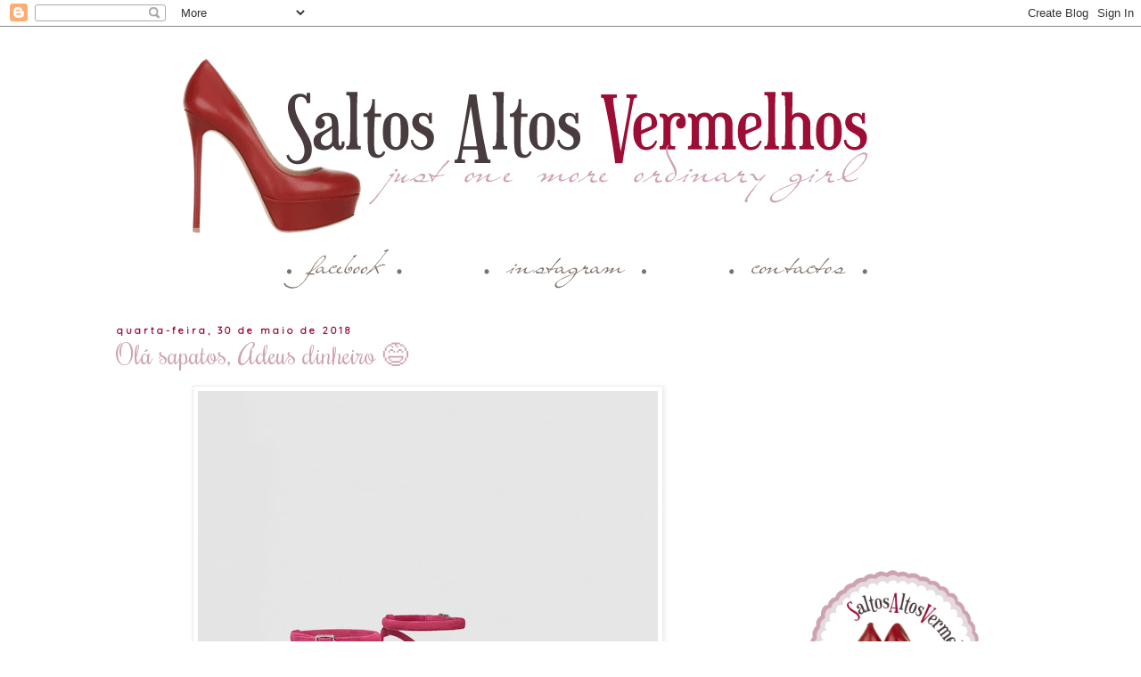

--- FILE ---
content_type: text/html; charset=UTF-8
request_url: https://www.saltosaltosvermelhos.com/2018/05/
body_size: 43138
content:
<!DOCTYPE html>
<html class='v2' dir='ltr' xmlns='http://www.w3.org/1999/xhtml' xmlns:b='http://www.google.com/2005/gml/b' xmlns:data='http://www.google.com/2005/gml/data' xmlns:expr='http://www.google.com/2005/gml/expr'>
<head>
<link href='https://www.blogger.com/static/v1/widgets/4128112664-css_bundle_v2.css' rel='stylesheet' type='text/css'/>
<meta content='7291bce4b03e92b16b153a1b301d556b' name='p:domain_verify'/>
<meta content='tzNlq4VJpsiEK0cqcek3yfZJbebQEa5X5E_IBQsIv0I' name='google-site-verification'/>
<link href="//fonts.googleapis.com/css?family=Quicksand" rel="stylesheet" type="text/css">
<link href="//fonts.googleapis.com/css?family=Esteban" rel="stylesheet" type="text/css">
<link href="//fonts.googleapis.com/css?family=Dawning+of+a+New+Day" rel="stylesheet" type="text/css">
<link href="//fonts.googleapis.com/css?family=Rochester" rel="stylesheet" type="text/css">
<meta content='width=1100' name='viewport'/>
<meta content='text/html; charset=UTF-8' http-equiv='Content-Type'/>
<meta content='blogger' name='generator'/>
<link href='https://www.saltosaltosvermelhos.com/favicon.ico' rel='icon' type='image/x-icon'/>
<link href='https://www.saltosaltosvermelhos.com/2018/05/' rel='canonical'/>
<link rel="alternate" type="application/atom+xml" title="Saltos Altos Vermelhos - Atom" href="https://www.saltosaltosvermelhos.com/feeds/posts/default" />
<link rel="alternate" type="application/rss+xml" title="Saltos Altos Vermelhos - RSS" href="https://www.saltosaltosvermelhos.com/feeds/posts/default?alt=rss" />
<link rel="service.post" type="application/atom+xml" title="Saltos Altos Vermelhos - Atom" href="https://www.blogger.com/feeds/7420263288978368155/posts/default" />
<!--Can't find substitution for tag [blog.ieCssRetrofitLinks]-->
<meta content='Just One More Ordinary Girl!!' name='description'/>
<meta content='https://www.saltosaltosvermelhos.com/2018/05/' property='og:url'/>
<meta content='Saltos Altos Vermelhos' property='og:title'/>
<meta content='Just One More Ordinary Girl!!' property='og:description'/>
<title>Saltos Altos Vermelhos: maio 2018</title>
<style id='page-skin-1' type='text/css'><!--
/*
-----------------------------------------------
Blogger Template Style
Name:     Simple
Designer: Josh Peterson
URL:      www.noaesthetic.com
----------------------------------------------- */
/* Variable definitions
====================
<Variable name="keycolor" description="Main Color" type="color" default="#66bbdd"/>
<Group description="Page Text" selector="body">
<Variable name="body.font" description="Font" type="font"
default="normal normal 12px Arial, Tahoma, Helvetica, FreeSans, sans-serif"/>
<Variable name="body.text.color" description="Text Color" type="color" default="#222222"/>
</Group>
<Group description="Backgrounds" selector=".body-fauxcolumns-outer">
<Variable name="body.background.color" description="Outer Background" type="color" default="#66bbdd"/>
<Variable name="content.background.color" description="Main Background" type="color" default="#ffffff"/>
<Variable name="header.background.color" description="Header Background" type="color" default="transparent"/>
</Group>
<Group description="Links" selector=".main-outer">
<Variable name="link.color" description="Link Color" type="color" default="#2288bb"/>
<Variable name="link.visited.color" description="Visited Color" type="color" default="#888888"/>
<Variable name="link.hover.color" description="Hover Color" type="color" default="#33aaff"/>
</Group>
<Group description="Blog Title" selector=".header h1">
<Variable name="header.font" description="Font" type="font"
default="normal normal 60px Arial, Tahoma, Helvetica, FreeSans, sans-serif"/>
<Variable name="header.text.color" description="Title Color" type="color" default="#3399bb" />
</Group>
<Group description="Blog Description" selector=".header .description">
<Variable name="description.text.color" description="Description Color" type="color"
default="#777777" />
</Group>
<Group description="Tabs Text" selector=".tabs-inner .widget li a">
<Variable name="tabs.font" description="Font" type="font"
default="normal normal 14px Arial, Tahoma, Helvetica, FreeSans, sans-serif"/>
<Variable name="tabs.text.color" description="Text Color" type="color" default="#999999"/>
<Variable name="tabs.selected.text.color" description="Selected Color" type="color" default="#000000"/>
</Group>
<Group description="Tabs Background" selector=".tabs-outer .PageList">
<Variable name="tabs.background.color" description="Background Color" type="color" default="#f5f5f5"/>
<Variable name="tabs.selected.background.color" description="Selected Color" type="color" default="#eeeeee"/>
</Group>
<Group description="Post Title" selector="h3.post-title, .comments h4">
<Variable name="post.title.font" description="Font" type="font"
default="normal normal 22px Arial, Tahoma, Helvetica, FreeSans, sans-serif"/>
</Group>
<Group description="Date Header" selector=".date-header">
<Variable name="date.header.color" description="Text Color" type="color"
default="#666666"/>
<Variable name="date.header.background.color" description="Background Color" type="color"
default="transparent"/>
<Variable name="date.header.font" description="Text Font" type="font"
default="normal bold 11px Arial, Tahoma, Helvetica, FreeSans, sans-serif"/>
<Variable name="date.header.padding" description="Date Header Padding" type="string" default="inherit"/>
<Variable name="date.header.letterspacing" description="Date Header Letter Spacing" type="string" default="inherit"/>
<Variable name="date.header.margin" description="Date Header Margin" type="string" default="inherit"/>
</Group>
<Group description="Post Footer" selector=".post-footer">
<Variable name="post.footer.text.color" description="Text Color" type="color" default="#666666"/>
<Variable name="post.footer.background.color" description="Background Color" type="color"
default="#f9f9f9"/>
<Variable name="post.footer.border.color" description="Shadow Color" type="color" default="#eeeeee"/>
</Group>
<Group description="Gadgets" selector="h2">
<Variable name="widget.title.font" description="Title Font" type="font"
default="normal bold 11px Arial, Tahoma, Helvetica, FreeSans, sans-serif"/>
<Variable name="widget.title.text.color" description="Title Color" type="color" default="#000000"/>
<Variable name="widget.alternate.text.color" description="Alternate Color" type="color" default="#999999"/>
</Group>
<Group description="Images" selector=".main-inner">
<Variable name="image.background.color" description="Background Color" type="color" default="#ffffff"/>
<Variable name="image.border.color" description="Border Color" type="color" default="#eeeeee"/>
<Variable name="image.text.color" description="Caption Text Color" type="color" default="#666666"/>
</Group>
<Group description="Accents" selector=".content-inner">
<Variable name="body.rule.color" description="Separator Line Color" type="color" default="#eeeeee"/>
<Variable name="tabs.border.color" description="Tabs Border Color" type="color" default="transparent"/>
</Group>
<Variable name="body.background" description="Body Background" type="background"
color="#ffffff" default="$(color) none repeat scroll top left"/>
<Variable name="body.background.override" description="Body Background Override" type="string" default=""/>
<Variable name="body.background.gradient.cap" description="Body Gradient Cap" type="url"
default="url(//www.blogblog.com/1kt/simple/gradients_light.png)"/>
<Variable name="body.background.gradient.tile" description="Body Gradient Tile" type="url"
default="url(//www.blogblog.com/1kt/simple/body_gradient_tile_light.png)"/>
<Variable name="content.background.color.selector" description="Content Background Color Selector" type="string" default=".content-inner"/>
<Variable name="content.padding" description="Content Padding" type="length" default="10px"/>
<Variable name="content.padding.horizontal" description="Content Horizontal Padding" type="length" default="10px"/>
<Variable name="content.shadow.spread" description="Content Shadow Spread" type="length" default="40px"/>
<Variable name="content.shadow.spread.webkit" description="Content Shadow Spread (WebKit)" type="length" default="5px"/>
<Variable name="content.shadow.spread.ie" description="Content Shadow Spread (IE)" type="length" default="10px"/>
<Variable name="main.border.width" description="Main Border Width" type="length" default="0"/>
<Variable name="header.background.gradient" description="Header Gradient" type="url" default="none"/>
<Variable name="header.shadow.offset.left" description="Header Shadow Offset Left" type="length" default="-1px"/>
<Variable name="header.shadow.offset.top" description="Header Shadow Offset Top" type="length" default="-1px"/>
<Variable name="header.shadow.spread" description="Header Shadow Spread" type="length" default="1px"/>
<Variable name="header.padding" description="Header Padding" type="length" default="30px"/>
<Variable name="header.border.size" description="Header Border Size" type="length" default="1px"/>
<Variable name="header.bottom.border.size" description="Header Bottom Border Size" type="length" default="1px"/>
<Variable name="header.border.horizontalsize" description="Header Horizontal Border Size" type="length" default="0"/>
<Variable name="description.text.size" description="Description Text Size" type="string" default="140%"/>
<Variable name="tabs.margin.top" description="Tabs Margin Top" type="length" default="0" />
<Variable name="tabs.margin.side" description="Tabs Side Margin" type="length" default="30px" />
<Variable name="tabs.background.gradient" description="Tabs Background Gradient" type="url"
default="url(//www.blogblog.com/1kt/simple/gradients_light.png)"/>
<Variable name="tabs.border.width" description="Tabs Border Width" type="length" default="1px"/>
<Variable name="tabs.bevel.border.width" description="Tabs Bevel Border Width" type="length" default="1px"/>
<Variable name="post.margin.bottom" description="Post Bottom Margin" type="length" default="25px"/>
<Variable name="image.border.small.size" description="Image Border Small Size" type="length" default="2px"/>
<Variable name="image.border.large.size" description="Image Border Large Size" type="length" default="5px"/>
<Variable name="page.width.selector" description="Page Width Selector" type="string" default=".region-inner"/>
<Variable name="page.width" description="Page Width" type="string" default="auto"/>
<Variable name="main.section.margin" description="Main Section Margin" type="length" default="15px"/>
<Variable name="main.padding" description="Main Padding" type="length" default="15px"/>
<Variable name="main.padding.top" description="Main Padding Top" type="length" default="30px"/>
<Variable name="main.padding.bottom" description="Main Padding Bottom" type="length" default="30px"/>
<Variable name="paging.background"
color="#ffffff"
description="Background of blog paging area" type="background"
default="transparent none no-repeat scroll top center"/>
<Variable name="footer.bevel" description="Bevel border length of footer" type="length" default="0"/>
<Variable name="mobile.background.overlay" description="Mobile Background Overlay" type="string"
default="transparent none repeat scroll top left"/>
<Variable name="mobile.background.size" description="Mobile Background Size" type="string" default="auto"/>
<Variable name="mobile.button.color" description="Mobile Button Color" type="color" default="#ffffff" />
<Variable name="startSide" description="Side where text starts in blog language" type="automatic" default="left"/>
<Variable name="endSide" description="Side where text ends in blog language" type="automatic" default="right"/>
*/
/* Content
----------------------------------------------- */
body {
font: normal normal 12px 'Trebuchet MS', Trebuchet, Verdana, sans-serif;
color: #666666;
background: #ffffff none repeat scroll top left;
padding: 0 0 0 0;
}
html body .region-inner {
min-width: 0;
max-width: 100%;
width: auto;
}
h2 {
font-size: 22px;
}
a:link {
text-decoration:none;
color: #cda2b1;
}
a:visited {
text-decoration:none;
color: #9d0e37;
}
a:hover {
text-decoration:underline;
color: #33aaff;
}
.body-fauxcolumn-outer .fauxcolumn-inner {
background: transparent none repeat scroll top left;
_background-image: none;
}
.body-fauxcolumn-outer .cap-top {
position: absolute;
z-index: 1;
height: 400px;
width: 100%;
background: #ffffff none repeat scroll top left;
}
.body-fauxcolumn-outer .cap-top .cap-left {
width: 100%;
background: transparent none repeat-x scroll top left;
_background-image: none;
}
.content-outer {
-moz-box-shadow: 0 0 0 rgba(0, 0, 0, .15);
-webkit-box-shadow: 0 0 0 rgba(0, 0, 0, .15);
-goog-ms-box-shadow: 0 0 0 #333333;
box-shadow: 0 0 0 rgba(0, 0, 0, .15);
margin-bottom: 1px;
}
.content-inner {
padding: 10px 40px;
}
.content-inner {
background-color: #ffffff;
}
/* Header
----------------------------------------------- */
.header-outer {
background: transparent none repeat-x scroll 0 -400px;
_background-image: none;
}
.Header h1 {
font: normal normal 40px 'Trebuchet MS',Trebuchet,Verdana,sans-serif;
color: #000000;
text-shadow: 0 0 0 rgba(0, 0, 0, .2);
}
.Header h1 a {
color: #000000;
}
.Header .description {
font-size: 18px;
color: #000000;
}
.header-inner .Header .titlewrapper {
padding: 22px 0;
}
.header-inner .Header .descriptionwrapper {
padding: 0 0;
}
/* Tabs
----------------------------------------------- */
.tabs-inner .section:first-child {
border-top: 0 solid #dddddd;
}
.tabs-inner .section:first-child ul {
margin-top: -1px;
border-top: 1px solid #dddddd;
border-left: 1px solid #dddddd;
border-right: 1px solid #dddddd;
}
.tabs-inner .widget ul {
background: transparent none repeat-x scroll 0 -800px;
_background-image: none;
border-bottom: 1px solid #dddddd;
margin-top: 0;
margin-left: -30px;
margin-right: -30px;
}
.tabs-inner .widget li a {
display: inline-block;
padding: .6em 1em;
font: normal normal 12px 'Trebuchet MS', Trebuchet, Verdana, sans-serif;
color: #000000;
border-left: 1px solid #ffffff;
border-right: 1px solid #dddddd;
}
.tabs-inner .widget li:first-child a {
border-left: none;
}
.tabs-inner .widget li.selected a, .tabs-inner .widget li a:hover {
color: #000000;
background-color: #eeeeee;
text-decoration: none;
}
/* Columns
----------------------------------------------- */
.main-outer {
border-top: 0 solid transparent;
}
.fauxcolumn-left-outer .fauxcolumn-inner {
border-right: 1px solid transparent;
}
.fauxcolumn-right-outer .fauxcolumn-inner {
border-left: 1px solid transparent;
}
/* Headings
----------------------------------------------- */
div.widget > h2,
div.widget h2.title {
margin: 0 0 1em 0;
font: normal bold 11px 'Trebuchet MS',Trebuchet,Verdana,sans-serif;
color: #000000;
}
/* Widgets
----------------------------------------------- */
.widget .zippy {
color: #999999;
text-shadow: 2px 2px 1px rgba(0, 0, 0, .1);
}
.widget .popular-posts ul {
list-style: none;
}
/* Posts
----------------------------------------------- */
h2.date-header {
font: normal bold 11px Arial, Tahoma, Helvetica, FreeSans, sans-serif;
}
.date-header span {
background-color: transparent;
color: #9d0e37;
padding: 0.4em;
letter-spacing: 3px;
margin: inherit;
}
.main-inner {
padding-top: 35px;
padding-bottom: 65px;
}
.main-inner .column-center-inner {
padding: 0 0;
}
.main-inner .column-center-inner .section {
margin: 0 1em;
}
.post {
margin: 0 0 45px 0;
}
h3.post-title, .comments h4 {
font: normal normal 22px 'Trebuchet MS',Trebuchet,Verdana,sans-serif;
margin: .75em 0 0;
}
.post-body {
font-size: 110%;
line-height: 1.4;
position: relative;
}
.post-body img, .post-body .tr-caption-container, .Profile img, .Image img,
.BlogList .item-thumbnail img {
padding: 2px;
background: #ffffff;
border: 1px solid #eeeeee;
-moz-box-shadow: 1px 1px 5px rgba(0, 0, 0, .1);
-webkit-box-shadow: 1px 1px 5px rgba(0, 0, 0, .1);
box-shadow: 1px 1px 5px rgba(0, 0, 0, .1);
}
.post-body img, .post-body .tr-caption-container {
padding: 5px;
}
.post-body .tr-caption-container {
color: #666666;
}
.post-body .tr-caption-container img {
padding: 0;
background: transparent;
border: none;
-moz-box-shadow: 0 0 0 rgba(0, 0, 0, .1);
-webkit-box-shadow: 0 0 0 rgba(0, 0, 0, .1);
box-shadow: 0 0 0 rgba(0, 0, 0, .1);
}
.post-header {
margin: 0 0 1.5em;
line-height: 1.6;
font-size: 90%;
}
.post-footer {
margin: 20px -2px 0;
padding: 5px 10px;
color: #666666;
background-color: #eeeeee;
border-bottom: 1px solid #eeeeee;
line-height: 1.6;
font-size: 90%;
}
#comments .comment-author {
padding-top: 1.5em;
border-top: 1px solid transparent;
background-position: 0 1.5em;
}
#comments .comment-author:first-child {
padding-top: 0;
border-top: none;
}
.avatar-image-container {
margin: .2em 0 0;
}
#comments .avatar-image-container img {
border: 1px solid #eeeeee;
}
/* Comments
----------------------------------------------- */
.comments .comments-content .icon.blog-author {
background-repeat: no-repeat;
background-image: url([data-uri]);
}
.comments .comments-content .loadmore a {
border-top: 1px solid #999999;
border-bottom: 1px solid #999999;
}
.comments .comment-thread.inline-thread {
background-color: #eeeeee;
}
.comments .continue {
border-top: 2px solid #999999;
}
/* Accents
---------------------------------------------- */
.section-columns td.columns-cell {
border-left: 1px solid transparent;
}
.blog-pager {
background: transparent url(//www.blogblog.com/1kt/simple/paging_dot.png) repeat-x scroll top center;
}
.blog-pager-older-link, .home-link,
.blog-pager-newer-link {
background-color: #ffffff;
padding: 5px;
}
.footer-outer {
border-top: 1px dashed #bbbbbb;
}
/* Mobile
----------------------------------------------- */
body.mobile  {
background-size: auto;
}
.mobile .body-fauxcolumn-outer {
background: transparent none repeat scroll top left;
}
.mobile .body-fauxcolumn-outer .cap-top {
background-size: 100% auto;
}
.mobile .content-outer {
-webkit-box-shadow: 0 0 3px rgba(0, 0, 0, .15);
box-shadow: 0 0 3px rgba(0, 0, 0, .15);
}
body.mobile .AdSense {
margin: 0 -0;
}
.mobile .tabs-inner .widget ul {
margin-left: 0;
margin-right: 0;
}
.mobile .post {
margin: 0;
}
.mobile .main-inner .column-center-inner .section {
margin: 0;
}
.mobile .date-header span {
padding: 0.1em 10px;
margin: 0 -10px;
}
.mobile h3.post-title {
margin: 0;
}
.mobile .blog-pager {
background: transparent none no-repeat scroll top center;
}
.mobile .footer-outer {
border-top: none;
}
.mobile .main-inner, .mobile .footer-inner {
background-color: #ffffff;
}
.mobile-index-contents {
color: #666666;
}
.mobile-link-button {
background-color: #cda2b1;
}
.mobile-link-button a:link, .mobile-link-button a:visited {
color: #ffffff;
}
.mobile .tabs-inner .section:first-child {
border-top: none;
}
.mobile .tabs-inner .PageList .widget-content {
background-color: #eeeeee;
color: #000000;
border-top: 1px solid #dddddd;
border-bottom: 1px solid #dddddd;
}
.mobile .tabs-inner .PageList .widget-content .pagelist-arrow {
border-left: 1px solid #dddddd;
}
.post-body {
font-family: 'Quicksand', sans-serif;
font-size:14px;
}
.post-footer {
background: url(https://blogger.googleusercontent.com/img/b/R29vZ2xl/AVvXsEg22HQxxwCamuafvb6pyBPX72Hf5oFA6JTfj88OKxo1dYxOVKBrfpx9LX6kTWbt2zaj43YSi5dv54T8MHu-V2LYIrzwIIJ5osCUV7lQEHvzm-Nw76pix5VI8ajH8sHAMU37zuTMyqfnwTrb/s845/footer.png);
height: 64px;
font-family: 'Quicksand', sans-serif;
font-size:12px;
padding-left: 70px;
padding-top: 8px;
color:#111111;
border-bottom:0px;
}
#sidebar-right-1 h2{
color:#9D0E37;
font-size: 18px;
text-align:center;
font-family: 'Rochester', cursive;
font-size: 30px;
padding-top: 5px;
padding-bottom: 5px;
background-image:url(https://blogger.googleusercontent.com/img/b/R29vZ2xl/AVvXsEhR98UlzyPpU7819UKxM7jPaRAPYfjRhQZ04qRrPGmZnausMQLBRx8_WCUsD-tG7B31HlYYZRDjW6NVaNTiFeBqdn4nCSzip4v18mZLSIue3cNhKkAPmOAjipd4ZveFrnDfo027_lqc2gvT/w301-h62-no/widgets2.png);
background-repeat:no-repeat;
background-position:center top;>
}
.date-header span {
font-family: 'Quicksand', sans-serif;
}
h3.post-title {
font-family: 'Rochester', cursive;
font-size: 30px;
margin-top: 0px;
margin-left:3px;
color:#0000ff;
}
.status-msg-wrap { display:none; }
#HTML1 {text-align: center;}
#HTML3 {text-align: center;}
#HTML4 {text-align: center;}
#HTML7{text-align: center;}
#HTML8{text-align: center;}
#Text3 {text-align:justify;}
#Text1 {text-align:center;}
--></style>
<style id='template-skin-1' type='text/css'><!--
body {
min-width: 1130px;
}
.content-outer, .content-fauxcolumn-outer, .region-inner {
min-width: 1130px;
max-width: 1130px;
_width: 1130px;
}
.main-inner .columns {
padding-left: 0;
padding-right: 320px;
}
.main-inner .fauxcolumn-center-outer {
left: 0;
right: 320px;
/* IE6 does not respect left and right together */
_width: expression(this.parentNode.offsetWidth -
parseInt("0") -
parseInt("320px") + 'px');
}
.main-inner .fauxcolumn-left-outer {
width: 0;
}
.main-inner .fauxcolumn-right-outer {
width: 320px;
}
.main-inner .column-left-outer {
width: 0;
right: 100%;
margin-left: -0;
}
.main-inner .column-right-outer {
width: 320px;
margin-right: -320px;
}
#layout {
min-width: 0;
}
#layout .content-outer {
min-width: 0;
width: 800px;
}
#layout .region-inner {
min-width: 0;
width: auto;
}
--></style>
<!-- Google tag (gtag.js) -->
<script async='true' src='https://www.googletagmanager.com/gtag/js?id=G-C3918GLHVZ'></script>
<script>
        window.dataLayer = window.dataLayer || [];
        function gtag(){dataLayer.push(arguments);}
        gtag('js', new Date());
        gtag('config', 'G-C3918GLHVZ');
      </script>
<script async='async' src='https://pagead2.googlesyndication.com/pagead/js/adsbygoogle.js'></script>
<script>
  (adsbygoogle = window.adsbygoogle || []).push({
    google_ad_client: "ca-pub-9326161618575801",
    enable_page_level_ads: true
  });
</script>
<script async='async' src='https://pagead2.googlesyndication.com/pagead/js/adsbygoogle.js'></script>
<script>
     (adsbygoogle = window.adsbygoogle || []).push({
          google_ad_client: "ca-pub-9326161618575801",
          enable_page_level_ads: true
     });
</script>
<link href='https://www.blogger.com/dyn-css/authorization.css?targetBlogID=7420263288978368155&amp;zx=f0518574-7b50-4ef5-b6d3-9c3daacc0f86' media='none' onload='if(media!=&#39;all&#39;)media=&#39;all&#39;' rel='stylesheet'/><noscript><link href='https://www.blogger.com/dyn-css/authorization.css?targetBlogID=7420263288978368155&amp;zx=f0518574-7b50-4ef5-b6d3-9c3daacc0f86' rel='stylesheet'/></noscript>
<meta name='google-adsense-platform-account' content='ca-host-pub-1556223355139109'/>
<meta name='google-adsense-platform-domain' content='blogspot.com'/>

<!-- data-ad-client=ca-pub-9326161618575801 -->

</head>
<body class='loading'>
<div class='navbar section' id='navbar'><div class='widget Navbar' data-version='1' id='Navbar1'><script type="text/javascript">
    function setAttributeOnload(object, attribute, val) {
      if(window.addEventListener) {
        window.addEventListener('load',
          function(){ object[attribute] = val; }, false);
      } else {
        window.attachEvent('onload', function(){ object[attribute] = val; });
      }
    }
  </script>
<div id="navbar-iframe-container"></div>
<script type="text/javascript" src="https://apis.google.com/js/platform.js"></script>
<script type="text/javascript">
      gapi.load("gapi.iframes:gapi.iframes.style.bubble", function() {
        if (gapi.iframes && gapi.iframes.getContext) {
          gapi.iframes.getContext().openChild({
              url: 'https://www.blogger.com/navbar/7420263288978368155?origin\x3dhttps://www.saltosaltosvermelhos.com',
              where: document.getElementById("navbar-iframe-container"),
              id: "navbar-iframe"
          });
        }
      });
    </script><script type="text/javascript">
(function() {
var script = document.createElement('script');
script.type = 'text/javascript';
script.src = '//pagead2.googlesyndication.com/pagead/js/google_top_exp.js';
var head = document.getElementsByTagName('head')[0];
if (head) {
head.appendChild(script);
}})();
</script>
</div></div>
<div class='body-fauxcolumns'>
<div class='fauxcolumn-outer body-fauxcolumn-outer'>
<div class='cap-top'>
<div class='cap-left'></div>
<div class='cap-right'></div>
</div>
<div class='fauxborder-left'>
<div class='fauxborder-right'></div>
<div class='fauxcolumn-inner'>
</div>
</div>
<div class='cap-bottom'>
<div class='cap-left'></div>
<div class='cap-right'></div>
</div>
</div>
</div>
<div class='content'>
<div class='content-fauxcolumns'>
<div class='fauxcolumn-outer content-fauxcolumn-outer'>
<div class='cap-top'>
<div class='cap-left'></div>
<div class='cap-right'></div>
</div>
<div class='fauxborder-left'>
<div class='fauxborder-right'></div>
<div class='fauxcolumn-inner'>
</div>
</div>
<div class='cap-bottom'>
<div class='cap-left'></div>
<div class='cap-right'></div>
</div>
</div>
</div>
<div class='content-outer'>
<div class='content-cap-top cap-top'>
<div class='cap-left'></div>
<div class='cap-right'></div>
</div>
<div class='fauxborder-left content-fauxborder-left'>
<div class='fauxborder-right content-fauxborder-right'></div>
<div class='content-inner'>
<header>
<div class='header-outer'>
<div class='header-cap-top cap-top'>
<div class='cap-left'></div>
<div class='cap-right'></div>
</div>
<div class='fauxborder-left header-fauxborder-left'>
<div class='fauxborder-right header-fauxborder-right'></div>
<div class='region-inner header-inner'>
<div class='header section' id='header'><div class='widget Header' data-version='1' id='Header1'>
<div id='header-inner'>
<a href='https://www.saltosaltosvermelhos.com/' style='display: block'>
<img alt='Saltos Altos Vermelhos' height='235px; ' id='Header1_headerimg' src='https://blogger.googleusercontent.com/img/b/R29vZ2xl/AVvXsEhmVjqC2x_XUmZstcQU98ktpp_nsXuZUs6f2MaUxCOrxw0urDAWy6RgrtFjFsfxrHGSag2K2XDio4WZRR9ZGT-8RDY4MwdG30VoovfPBE0iT5uQqsRtzx5TZ808vBHM4sOohdmKeVYLUDM/s1600/C%25C3%25B3pia+de+banner_sav.png' style='display: block' width='1024px; '/>
</a>
</div>
</div></div>
</div>
</div>
<div class='header-cap-bottom cap-bottom'>
<div class='cap-left'></div>
<div class='cap-right'></div>
</div>
</div>
</header>
<div class='tabs-outer'>
<div class='tabs-cap-top cap-top'>
<div class='cap-left'></div>
<div class='cap-right'></div>
</div>
<div class='fauxborder-left tabs-fauxborder-left'>
<div class='fauxborder-right tabs-fauxborder-right'></div>
<div class='region-inner tabs-inner'>
<div class='tabs section' id='crosscol'><div class='widget HTML' data-version='1' id='HTML7'>
<div class='widget-content'>
<div align="centre">
<!--facebook-->
<a href="https://www.facebook.com/saltosaltosvermelhos?ref=ts&fref=ts" target="_blank">
<img src="https://blogger.googleusercontent.com/img/b/R29vZ2xl/AVvXsEjzzBZyk80uQvwytMKNp_YdetiC7cB88fC5nMBaGazmH6bHvehk3WN1mLwkpmkPISUF_q8WFqVKkUkoIu3SqejRyD3BE15Mi_OBm8w5WOt9agKlXmpXrCYVqqaNRCmWmzBm8mtHCoAAQ9tP/w249-h50-no/social_sav_n_01.png'"
onmouseover="this.src='https://blogger.googleusercontent.com/img/b/R29vZ2xl/AVvXsEgTRxXgFmomWOETdZAuWWP8k1mmBWQvAn5X5G85HiBzHxtGjpcU16pR4cGm29Ghp9_VFQiUkgQVm81X2NRwtWGCRpAOFHM5fBBLpRhRBhKRftafG7DPblMTugUeRyOdL97eOr7e685XK0tp/w249-h50-no/social_sav_h_01.png'"
onmouseout="this.src='https://blogger.googleusercontent.com/img/b/R29vZ2xl/AVvXsEjzzBZyk80uQvwytMKNp_YdetiC7cB88fC5nMBaGazmH6bHvehk3WN1mLwkpmkPISUF_q8WFqVKkUkoIu3SqejRyD3BE15Mi_OBm8w5WOt9agKlXmpXrCYVqqaNRCmWmzBm8mtHCoAAQ9tP/w249-h50-no/social_sav_n_01.png'"/></a>

<a href="http://instagram.com/saltosaltosvermelhos" target="_blank">
<img src="https://blogger.googleusercontent.com/img/b/R29vZ2xl/AVvXsEiH7ZTcXU2hSMKmQDlacPepA2QEB-80IE-43tKuvUha5sGiFUye2KTFkaHHljT-_EcI0XbbuZt3so0FtH5tv9Bu4rSYfgZZrz4B-Mj8G-WdpqO_fA1nnKUighgISBzuHld572TwR9O9yuQB/w272-h50-no/social_sav_n_02.png" 
onmouseover="this.src='https://lh4.googleusercontent.com/-vHFSeRyziwM/UsnT0OelsOI/AAAAAAAAH9o/4gFAHWIhA0k/w272-h50-no/social_sav_h_02.png"
onmouseout="this.src='https://blogger.googleusercontent.com/img/b/R29vZ2xl/AVvXsEiH7ZTcXU2hSMKmQDlacPepA2QEB-80IE-43tKuvUha5sGiFUye2KTFkaHHljT-_EcI0XbbuZt3so0FtH5tv9Bu4rSYfgZZrz4B-Mj8G-WdpqO_fA1nnKUighgISBzuHld572TwR9O9yuQB/w272-h50-no/social_sav_n_02.png'"/></a>

<a href="http://www.saltosaltosvermelhos.com/p/contactos.html">
<img src="https://blogger.googleusercontent.com/img/b/R29vZ2xl/AVvXsEiwvwaBhZlUytuyV0uVieFzNOHZpAYD4fcoDj4xxj-0BVBxU9NqWchUGMIIdE5vf1T3xO1TvrnMrJL10HajnzqahlXxEW9aJbn_zRZkA3ZVdigw_dCczqRJPx_1__y1fFKFWHAnRMAxoFKw/w257-h50-no/social_sav_n_03.png" 
onmouseover="this.src='https://blogger.googleusercontent.com/img/b/R29vZ2xl/AVvXsEjXpviloCAgrsy2mGkGqwqxJ7z3jsj09LjVDL4bYuO7tjjMKRIjDJnB8F_1nukVueiwpjdU0yz6pgqCf5h_Fu9SfiGlIQ1FbR56rtkEKtCc6mu9sSeKORJJBprBLC00eVvJjGyFyIlfMz2N/w257-h50-no/social_sav_h_03.png'"
onmouseout="this.src='https://blogger.googleusercontent.com/img/b/R29vZ2xl/AVvXsEiwvwaBhZlUytuyV0uVieFzNOHZpAYD4fcoDj4xxj-0BVBxU9NqWchUGMIIdE5vf1T3xO1TvrnMrJL10HajnzqahlXxEW9aJbn_zRZkA3ZVdigw_dCczqRJPx_1__y1fFKFWHAnRMAxoFKw/w257-h50-no/social_sav_n_03.png'"/></a></div>
</div>
<div class='clear'></div>
</div></div>
<div class='tabs no-items section' id='crosscol-overflow'></div>
</div>
</div>
<div class='tabs-cap-bottom cap-bottom'>
<div class='cap-left'></div>
<div class='cap-right'></div>
</div>
</div>
<div class='main-outer'>
<div class='main-cap-top cap-top'>
<div class='cap-left'></div>
<div class='cap-right'></div>
</div>
<div class='fauxborder-left main-fauxborder-left'>
<div class='fauxborder-right main-fauxborder-right'></div>
<div class='region-inner main-inner'>
<div class='columns fauxcolumns'>
<div class='fauxcolumn-outer fauxcolumn-center-outer'>
<div class='cap-top'>
<div class='cap-left'></div>
<div class='cap-right'></div>
</div>
<div class='fauxborder-left'>
<div class='fauxborder-right'></div>
<div class='fauxcolumn-inner'>
</div>
</div>
<div class='cap-bottom'>
<div class='cap-left'></div>
<div class='cap-right'></div>
</div>
</div>
<div class='fauxcolumn-outer fauxcolumn-left-outer'>
<div class='cap-top'>
<div class='cap-left'></div>
<div class='cap-right'></div>
</div>
<div class='fauxborder-left'>
<div class='fauxborder-right'></div>
<div class='fauxcolumn-inner'>
</div>
</div>
<div class='cap-bottom'>
<div class='cap-left'></div>
<div class='cap-right'></div>
</div>
</div>
<div class='fauxcolumn-outer fauxcolumn-right-outer'>
<div class='cap-top'>
<div class='cap-left'></div>
<div class='cap-right'></div>
</div>
<div class='fauxborder-left'>
<div class='fauxborder-right'></div>
<div class='fauxcolumn-inner'>
</div>
</div>
<div class='cap-bottom'>
<div class='cap-left'></div>
<div class='cap-right'></div>
</div>
</div>
<!-- corrects IE6 width calculation -->
<div class='columns-inner'>
<div class='column-center-outer'>
<div class='column-center-inner'>
<div class='main section' id='main'><div class='widget Blog' data-version='1' id='Blog1'>
<div class='blog-posts hfeed'>

          <div class="date-outer">
        
<h2 class='date-header'><span>quarta-feira, 30 de maio de 2018</span></h2>

          <div class="date-posts">
        
<div class='post-outer'>
<div class='post hentry' itemprop='blogPost' itemscope='itemscope' itemtype='http://schema.org/BlogPosting'>
<meta content='https://blogger.googleusercontent.com/img/b/R29vZ2xl/AVvXsEhz1BEae09vPfDD2oZdt9MuGB272cJjPMjGVOgyi9fhaIZDkv0ovBQQGHV8-531hU5F0lV_1UBhfSyNMxEzS3HzVdjMUelSDxnNDl-w1Pi9NKxEn6SdsamOBmbis7mq2zK5paga3zHQQkob/s640/5301301202_2_3_1.jpg' itemprop='image_url'/>
<meta content='7420263288978368155' itemprop='blogId'/>
<meta content='7246449765126621402' itemprop='postId'/>
<a name='7246449765126621402'></a>
<h3 class='post-title entry-title' itemprop='name'>
<a href='https://www.saltosaltosvermelhos.com/2018/05/ola-sapatos-adeus-dinheiro.html'>Olá sapatos, Adeus dinheiro 😅</a>
</h3>
<div class='post-header'>
<div class='post-header-line-1'></div>
</div>
<div class='post-body entry-content' id='post-body-7246449765126621402' itemprop='articleBody'>
<div class="separator" style="clear: both; text-align: center;">
<a href="https://blogger.googleusercontent.com/img/b/R29vZ2xl/AVvXsEhz1BEae09vPfDD2oZdt9MuGB272cJjPMjGVOgyi9fhaIZDkv0ovBQQGHV8-531hU5F0lV_1UBhfSyNMxEzS3HzVdjMUelSDxnNDl-w1Pi9NKxEn6SdsamOBmbis7mq2zK5paga3zHQQkob/s1600/5301301202_2_3_1.jpg" imageanchor="1" style="margin-left: 1em; margin-right: 1em;"><img border="0" data-original-height="1269" data-original-width="1024" height="640" src="https://blogger.googleusercontent.com/img/b/R29vZ2xl/AVvXsEhz1BEae09vPfDD2oZdt9MuGB272cJjPMjGVOgyi9fhaIZDkv0ovBQQGHV8-531hU5F0lV_1UBhfSyNMxEzS3HzVdjMUelSDxnNDl-w1Pi9NKxEn6SdsamOBmbis7mq2zK5paga3zHQQkob/s640/5301301202_2_3_1.jpg" width="516" /></a></div>
<br />
<div class="separator" style="clear: both; text-align: center;">
<a href="https://blogger.googleusercontent.com/img/b/R29vZ2xl/AVvXsEgBpw_7AQmKxudPiMGDXyO4Se0iHPDvsDPvfoe9q_M2Nl2N_EpJ2t7wQoLNA0O9GpCCEDMczoc1pFN69x-XMSbnTjd2bFdjfwYuWeYkrOSq1cnmA4ZYwrDGcFm0wEJlkxshYpJgJRLXiuTe/s1600/5516301030_2_3_1.jpg" imageanchor="1" style="margin-left: 1em; margin-right: 1em;"><img border="0" data-original-height="1600" data-original-width="1292" height="640" src="https://blogger.googleusercontent.com/img/b/R29vZ2xl/AVvXsEgBpw_7AQmKxudPiMGDXyO4Se0iHPDvsDPvfoe9q_M2Nl2N_EpJ2t7wQoLNA0O9GpCCEDMczoc1pFN69x-XMSbnTjd2bFdjfwYuWeYkrOSq1cnmA4ZYwrDGcFm0wEJlkxshYpJgJRLXiuTe/s640/5516301030_2_3_1.jpg" width="516" /></a></div>
<br />
<div class="separator" style="clear: both; text-align: center;">
<a href="https://blogger.googleusercontent.com/img/b/R29vZ2xl/AVvXsEgm7RjHuGN_sgEqK275KlXkvZOuhUyNAqYChnCxvNUMExzXpOViL3c9YCyyx6Lk2jGtLkVfodprkS0YBEoHJ1EIgUsb18inWtTbsiO8M0ZdAuXzP2azVL9B5KpYyXOBNDPvfaU6LPUMQ5rn/s1600/6606301040_9_6_1.jpg" imageanchor="1" style="margin-left: 1em; margin-right: 1em;"><img border="0" data-original-height="971" data-original-width="1600" height="388" src="https://blogger.googleusercontent.com/img/b/R29vZ2xl/AVvXsEgm7RjHuGN_sgEqK275KlXkvZOuhUyNAqYChnCxvNUMExzXpOViL3c9YCyyx6Lk2jGtLkVfodprkS0YBEoHJ1EIgUsb18inWtTbsiO8M0ZdAuXzP2azVL9B5KpYyXOBNDPvfaU6LPUMQ5rn/s640/6606301040_9_6_1.jpg" width="640" /></a></div>
<div class="separator" style="clear: both; text-align: center;">
<br /></div>
<div class="separator" style="clear: both; text-align: center;">
<br /></div>
<div class="separator" style="clear: both; text-align: center;">
<a href="https://blogger.googleusercontent.com/img/b/R29vZ2xl/AVvXsEhWPT-u7gfVffi_fsDSvnPbLjzmUxid4DRnuRWz76S9kgqLFLbZx8lSjy_ztc5f7oNKMdXYb2vu1p5E-vt2dkBW8g_Bzw8mFrvW2d69wGSTvWEMSTqQlK4E4d4XOC_RsbYmPubCCezqBQtx/s1600/2612301203_2_3_1.jpg" imageanchor="1" style="margin-left: 1em; margin-right: 1em;"><img border="0" data-original-height="1600" data-original-width="1292" height="640" src="https://blogger.googleusercontent.com/img/b/R29vZ2xl/AVvXsEhWPT-u7gfVffi_fsDSvnPbLjzmUxid4DRnuRWz76S9kgqLFLbZx8lSjy_ztc5f7oNKMdXYb2vu1p5E-vt2dkBW8g_Bzw8mFrvW2d69wGSTvWEMSTqQlK4E4d4XOC_RsbYmPubCCezqBQtx/s640/2612301203_2_3_1.jpg" width="516" /></a></div>
<br />
<table align="center" cellpadding="0" cellspacing="0" class="tr-caption-container" style="margin-left: auto; margin-right: auto; text-align: center;"><tbody>
<tr><td style="text-align: center;"><a href="https://blogger.googleusercontent.com/img/b/R29vZ2xl/AVvXsEhuAAhB85GjaT3tFqLKk7Bl8jtxQxtUWUmrw0oosUTpYf48xkOQvGtUJFfquAFclbSNu4rpihHzekOmhcKrsWaDT16keNfyC4kmd6LEHgkVz87vaiFD4xsHm2Qw-qx98i9RIzcNtA3lilUg/s1600/6802301202_2_3_1.jpg" imageanchor="1" style="margin-left: auto; margin-right: auto;"><img border="0" data-original-height="1600" data-original-width="1292" height="640" src="https://blogger.googleusercontent.com/img/b/R29vZ2xl/AVvXsEhuAAhB85GjaT3tFqLKk7Bl8jtxQxtUWUmrw0oosUTpYf48xkOQvGtUJFfquAFclbSNu4rpihHzekOmhcKrsWaDT16keNfyC4kmd6LEHgkVz87vaiFD4xsHm2Qw-qx98i9RIzcNtA3lilUg/s640/6802301202_2_3_1.jpg" width="516" /></a></td></tr>
<tr><td class="tr-caption" style="text-align: center;">Zara</td></tr>
</tbody></table>
<br />
<table align="center" cellpadding="0" cellspacing="0" class="tr-caption-container" style="margin-left: auto; margin-right: auto; text-align: center;"><tbody>
<tr><td style="text-align: center;"><a href="https://blogger.googleusercontent.com/img/b/R29vZ2xl/AVvXsEjRS2iEpZShNIKu3YWNljVbGW0w3xt449LCwF0bNB9-EYqfkE4-0vN-pchSeMEXkSTt1BdL1ml7vh6axsQgQkgN5l5TwnT1PCqe8X6jrPiSS_t_opPKGUffWm5el7kyIK26fvsmdtdzJs7F/s1600/15178425491517842549.10772413_pagina-de-coleao_14.png" imageanchor="1" style="margin-left: auto; margin-right: auto;"><img border="0" data-original-height="391" data-original-width="950" height="262" src="https://blogger.googleusercontent.com/img/b/R29vZ2xl/AVvXsEjRS2iEpZShNIKu3YWNljVbGW0w3xt449LCwF0bNB9-EYqfkE4-0vN-pchSeMEXkSTt1BdL1ml7vh6axsQgQkgN5l5TwnT1PCqe8X6jrPiSS_t_opPKGUffWm5el7kyIK26fvsmdtdzJs7F/s640/15178425491517842549.10772413_pagina-de-coleao_14.png" width="640" /></a></td></tr>
<tr><td class="tr-caption" style="text-align: center;">Zilian</td></tr>
</tbody></table>
<br />
<table align="center" cellpadding="0" cellspacing="0" class="tr-caption-container" style="margin-left: auto; margin-right: auto; text-align: center;"><tbody>
<tr><td style="text-align: center;"><a href="https://blogger.googleusercontent.com/img/b/R29vZ2xl/AVvXsEgP3ErJ7UUoSmzAkLVgRwmuaQdXV_BzOs2HwpL71BJyHlZy6fjNdiWC_1QB9BqK_Ic87psU8m0A_Bbu3br2p8uqHNTm3Xm7SoGbsecvUufi12spPVrP5Gb10jbu5YOc4xA_JEHs8kEQ18-1/s1600/zilian.png" imageanchor="1" style="margin-left: auto; margin-right: auto;"><img border="0" data-original-height="393" data-original-width="950" height="264" src="https://blogger.googleusercontent.com/img/b/R29vZ2xl/AVvXsEgP3ErJ7UUoSmzAkLVgRwmuaQdXV_BzOs2HwpL71BJyHlZy6fjNdiWC_1QB9BqK_Ic87psU8m0A_Bbu3br2p8uqHNTm3Xm7SoGbsecvUufi12spPVrP5Gb10jbu5YOc4xA_JEHs8kEQ18-1/s640/zilian.png" width="640" /></a></td></tr>
<tr><td class="tr-caption" style="text-align: center;">Zilian</td></tr>
</tbody></table>
<br />
<div style='clear: both;'></div>
</div>
<div class='post-footer'>
<div class='post-footer-line post-footer-line-1'><span class='post-author vcard'>
Posted by
<span class='fn' itemprop='author' itemscope='itemscope' itemtype='http://schema.org/Person'>
<meta content='https://www.blogger.com/profile/17328423206914509793' itemprop='url'/>
<a class='g-profile' href='https://www.blogger.com/profile/17328423206914509793' rel='author' title='author profile'>
<span itemprop='name'>Saltos Altos Vermelhos</span>
</a>
</span>
</span>
<span class='post-comment-link'>
</span>
<span class='post-icons'>
</span>
</div>
<div class='post-footer-line post-footer-line-2'><span class='post-labels'>
Labels:
<a href='https://www.saltosaltosvermelhos.com/search/label/Compras' rel='tag'>Compras</a>,
<a href='https://www.saltosaltosvermelhos.com/search/label/eu%20gosto' rel='tag'>eu gosto</a>,
<a href='https://www.saltosaltosvermelhos.com/search/label/Sapatos' rel='tag'>Sapatos</a>
</span>
</div>
<div class='post-footer-line post-footer-line-3'><div class='post-share-buttons goog-inline-block'>
<a class='goog-inline-block share-button sb-email' href='https://www.blogger.com/share-post.g?blogID=7420263288978368155&postID=7246449765126621402&target=email' target='_blank' title='Enviar a mensagem por email'><span class='share-button-link-text'>Enviar a mensagem por email</span></a><a class='goog-inline-block share-button sb-blog' href='https://www.blogger.com/share-post.g?blogID=7420263288978368155&postID=7246449765126621402&target=blog' onclick='window.open(this.href, "_blank", "height=270,width=475"); return false;' target='_blank' title='Dê a sua opinião!'><span class='share-button-link-text'>Dê a sua opinião!</span></a><a class='goog-inline-block share-button sb-twitter' href='https://www.blogger.com/share-post.g?blogID=7420263288978368155&postID=7246449765126621402&target=twitter' target='_blank' title='Partilhar no X'><span class='share-button-link-text'>Partilhar no X</span></a><a class='goog-inline-block share-button sb-facebook' href='https://www.blogger.com/share-post.g?blogID=7420263288978368155&postID=7246449765126621402&target=facebook' onclick='window.open(this.href, "_blank", "height=430,width=640"); return false;' target='_blank' title='Partilhar no Facebook'><span class='share-button-link-text'>Partilhar no Facebook</span></a><a class='goog-inline-block share-button sb-pinterest' href='https://www.blogger.com/share-post.g?blogID=7420263288978368155&postID=7246449765126621402&target=pinterest' target='_blank' title='Partilhar no Pinterest'><span class='share-button-link-text'>Partilhar no Pinterest</span></a>
</div>
</div>
</div>
</div>
</div>
<div class='post-outer'>
<div class='post hentry' itemprop='blogPost' itemscope='itemscope' itemtype='http://schema.org/BlogPosting'>
<meta content='https://blogger.googleusercontent.com/img/b/R29vZ2xl/AVvXsEjFNM9eEZa7yps9PdbQc2xUXwuSu18cIThdcwNuZyr57kpDo3AX_aj6mfUd4SOtnFsXGL1FRc5EChgrWXI36qlGAXC8pZfjtpt7lmNf4c5PleDtGpQggFv-mfstsSNcTW97xbViLuq2bLXP/s1600/tumblr_p8grjx4jbH1qzr04eo1_500.png' itemprop='image_url'/>
<meta content='7420263288978368155' itemprop='blogId'/>
<meta content='1804605180918093127' itemprop='postId'/>
<a name='1804605180918093127'></a>
<h3 class='post-title entry-title' itemprop='name'>
<a href='https://www.saltosaltosvermelhos.com/2018/05/a-quote-day-keeps-doctor-away-1289.html'>A quote a day keeps the doctor away #1289</a>
</h3>
<div class='post-header'>
<div class='post-header-line-1'></div>
</div>
<div class='post-body entry-content' id='post-body-1804605180918093127' itemprop='articleBody'>
<div class="separator" style="clear: both; text-align: center;">
<a href="https://blogger.googleusercontent.com/img/b/R29vZ2xl/AVvXsEjFNM9eEZa7yps9PdbQc2xUXwuSu18cIThdcwNuZyr57kpDo3AX_aj6mfUd4SOtnFsXGL1FRc5EChgrWXI36qlGAXC8pZfjtpt7lmNf4c5PleDtGpQggFv-mfstsSNcTW97xbViLuq2bLXP/s1600/tumblr_p8grjx4jbH1qzr04eo1_500.png" imageanchor="1" style="margin-left: 1em; margin-right: 1em;"><img border="0" data-original-height="538" data-original-width="500" src="https://blogger.googleusercontent.com/img/b/R29vZ2xl/AVvXsEjFNM9eEZa7yps9PdbQc2xUXwuSu18cIThdcwNuZyr57kpDo3AX_aj6mfUd4SOtnFsXGL1FRc5EChgrWXI36qlGAXC8pZfjtpt7lmNf4c5PleDtGpQggFv-mfstsSNcTW97xbViLuq2bLXP/s1600/tumblr_p8grjx4jbH1qzr04eo1_500.png" /></a></div>
<br />
<div style='clear: both;'></div>
</div>
<div class='post-footer'>
<div class='post-footer-line post-footer-line-1'><span class='post-author vcard'>
Posted by
<span class='fn' itemprop='author' itemscope='itemscope' itemtype='http://schema.org/Person'>
<meta content='https://www.blogger.com/profile/17328423206914509793' itemprop='url'/>
<a class='g-profile' href='https://www.blogger.com/profile/17328423206914509793' rel='author' title='author profile'>
<span itemprop='name'>Saltos Altos Vermelhos</span>
</a>
</span>
</span>
<span class='post-comment-link'>
</span>
<span class='post-icons'>
</span>
</div>
<div class='post-footer-line post-footer-line-2'><span class='post-labels'>
Labels:
<a href='https://www.saltosaltosvermelhos.com/search/label/Frases' rel='tag'>Frases</a>
</span>
</div>
<div class='post-footer-line post-footer-line-3'><div class='post-share-buttons goog-inline-block'>
<a class='goog-inline-block share-button sb-email' href='https://www.blogger.com/share-post.g?blogID=7420263288978368155&postID=1804605180918093127&target=email' target='_blank' title='Enviar a mensagem por email'><span class='share-button-link-text'>Enviar a mensagem por email</span></a><a class='goog-inline-block share-button sb-blog' href='https://www.blogger.com/share-post.g?blogID=7420263288978368155&postID=1804605180918093127&target=blog' onclick='window.open(this.href, "_blank", "height=270,width=475"); return false;' target='_blank' title='Dê a sua opinião!'><span class='share-button-link-text'>Dê a sua opinião!</span></a><a class='goog-inline-block share-button sb-twitter' href='https://www.blogger.com/share-post.g?blogID=7420263288978368155&postID=1804605180918093127&target=twitter' target='_blank' title='Partilhar no X'><span class='share-button-link-text'>Partilhar no X</span></a><a class='goog-inline-block share-button sb-facebook' href='https://www.blogger.com/share-post.g?blogID=7420263288978368155&postID=1804605180918093127&target=facebook' onclick='window.open(this.href, "_blank", "height=430,width=640"); return false;' target='_blank' title='Partilhar no Facebook'><span class='share-button-link-text'>Partilhar no Facebook</span></a><a class='goog-inline-block share-button sb-pinterest' href='https://www.blogger.com/share-post.g?blogID=7420263288978368155&postID=1804605180918093127&target=pinterest' target='_blank' title='Partilhar no Pinterest'><span class='share-button-link-text'>Partilhar no Pinterest</span></a>
</div>
</div>
</div>
</div>
</div>

          </div></div>
        

          <div class="date-outer">
        
<h2 class='date-header'><span>terça-feira, 29 de maio de 2018</span></h2>

          <div class="date-posts">
        
<div class='post-outer'>
<div class='post hentry' itemprop='blogPost' itemscope='itemscope' itemtype='http://schema.org/BlogPosting'>
<meta content='https://blogger.googleusercontent.com/img/b/R29vZ2xl/AVvXsEgmydemm7SNhnw_0SEuPl2GIk7hz5-9vfWx8I96jSJVH_SSK3JjK2nfxgcz61f6GCSBGLdeBoj971-ymid4OuZ-G73N1MX52Slj5Tz4zihyphenhyphensw6teuinr_BifvNl7CL0skak3ydSJgp3bBaY/s640/Dc7LthuU8AAJ8J_.jpg' itemprop='image_url'/>
<meta content='7420263288978368155' itemprop='blogId'/>
<meta content='684559093630457856' itemprop='postId'/>
<a name='684559093630457856'></a>
<h3 class='post-title entry-title' itemprop='name'>
<a href='https://www.saltosaltosvermelhos.com/2018/05/quiosque-sav.html'>Quiosque Sav</a>
</h3>
<div class='post-header'>
<div class='post-header-line-1'></div>
</div>
<div class='post-body entry-content' id='post-body-684559093630457856' itemprop='articleBody'>
<div class="separator" style="clear: both; text-align: center;">
<a href="https://blogger.googleusercontent.com/img/b/R29vZ2xl/AVvXsEgmydemm7SNhnw_0SEuPl2GIk7hz5-9vfWx8I96jSJVH_SSK3JjK2nfxgcz61f6GCSBGLdeBoj971-ymid4OuZ-G73N1MX52Slj5Tz4zihyphenhyphensw6teuinr_BifvNl7CL0skak3ydSJgp3bBaY/s1600/Dc7LthuU8AAJ8J_.jpg" imageanchor="1" style="margin-left: 1em; margin-right: 1em;"><img border="0" data-original-height="1200" data-original-width="960" height="640" src="https://blogger.googleusercontent.com/img/b/R29vZ2xl/AVvXsEgmydemm7SNhnw_0SEuPl2GIk7hz5-9vfWx8I96jSJVH_SSK3JjK2nfxgcz61f6GCSBGLdeBoj971-ymid4OuZ-G73N1MX52Slj5Tz4zihyphenhyphensw6teuinr_BifvNl7CL0skak3ydSJgp3bBaY/s640/Dc7LthuU8AAJ8J_.jpg" width="512" /></a></div>
<br />
<div class="separator" style="clear: both; text-align: center;">
<a href="https://blogger.googleusercontent.com/img/b/R29vZ2xl/AVvXsEjdl5JhCxKRUgBxA85FJaBaznPZ5hpmCW8FiXeeHV96REKj6pn-zoZcpZN2OBeb6q25QTIru-aUDz4hapS4v92cScMzGUQ2KcQ-S2ipBscVgPO9OQ7_KxSHN9Hn3nxFUETmWF9dyzbNRvi7/s1600/Dc7Ql_mU0AE_l5r.jpg" imageanchor="1" style="margin-left: 1em; margin-right: 1em;"><img border="0" data-original-height="901" data-original-width="720" height="640" src="https://blogger.googleusercontent.com/img/b/R29vZ2xl/AVvXsEjdl5JhCxKRUgBxA85FJaBaznPZ5hpmCW8FiXeeHV96REKj6pn-zoZcpZN2OBeb6q25QTIru-aUDz4hapS4v92cScMzGUQ2KcQ-S2ipBscVgPO9OQ7_KxSHN9Hn3nxFUETmWF9dyzbNRvi7/s640/Dc7Ql_mU0AE_l5r.jpg" width="510" /></a></div>
<br />
<div class="separator" style="clear: both; text-align: center;">
<a href="https://blogger.googleusercontent.com/img/b/R29vZ2xl/AVvXsEh71vluyPIpufTPB8yLkDjuQmKZ1XrQOblpjcnUPWlHQ340a3IbrC-nPkLk6P-m9feU0fxYvGPqcfHGT9J0Jmc9-g2D34kTmskaJUM_LqrwrFG6-qXWdAZeEP6kMB1Dmd2SgyEjyiAPdO8Q/s1600/Dd0kvXTV0AEt4yE.jpg" imageanchor="1" style="margin-left: 1em; margin-right: 1em;"><img border="0" data-original-height="1200" data-original-width="1004" height="640" src="https://blogger.googleusercontent.com/img/b/R29vZ2xl/AVvXsEh71vluyPIpufTPB8yLkDjuQmKZ1XrQOblpjcnUPWlHQ340a3IbrC-nPkLk6P-m9feU0fxYvGPqcfHGT9J0Jmc9-g2D34kTmskaJUM_LqrwrFG6-qXWdAZeEP6kMB1Dmd2SgyEjyiAPdO8Q/s640/Dd0kvXTV0AEt4yE.jpg" width="534" /></a></div>
<br />
<div class="separator" style="clear: both; text-align: center;">
<a href="https://blogger.googleusercontent.com/img/b/R29vZ2xl/AVvXsEiag9ZYS9vsfayFvdOgb-T8qDBC8TIwNYw6ilwPMKcV6jSYdmPjcyT61pluzkRq0tL8jUbrnlUtZmRcrlovOy4rNmbB4jBRGdsiA3nUibLOM8gK-QSNiNhKcQ-GJgjHJRDmAPNemA_V2R-X/s1600/Dd6k9-IUwAAjUVD.jpg" imageanchor="1" style="margin-left: 1em; margin-right: 1em;"><img border="0" data-original-height="1200" data-original-width="960" height="640" src="https://blogger.googleusercontent.com/img/b/R29vZ2xl/AVvXsEiag9ZYS9vsfayFvdOgb-T8qDBC8TIwNYw6ilwPMKcV6jSYdmPjcyT61pluzkRq0tL8jUbrnlUtZmRcrlovOy4rNmbB4jBRGdsiA3nUibLOM8gK-QSNiNhKcQ-GJgjHJRDmAPNemA_V2R-X/s640/Dd6k9-IUwAAjUVD.jpg" width="512" /></a></div>
<br />
<div class="separator" style="clear: both; text-align: center;">
<a href="https://blogger.googleusercontent.com/img/b/R29vZ2xl/AVvXsEhWzCfwl-kiXnP2-eYWNXkxWoQxNua0sn0iUchyphenhyphenBgpT2YR7x4YbZQiLkVKctbwSSAnKq42TydMEW2NbwNkNCxeYTOb2VIowlSHUx1AqLiz3zt3eRybEZC4grWc1XA3zydS8-LJnN38bIfm8/s1600/Dd6k_oCVAAAGWtO.jpg" imageanchor="1" style="margin-left: 1em; margin-right: 1em;"><img border="0" data-original-height="1200" data-original-width="960" height="640" src="https://blogger.googleusercontent.com/img/b/R29vZ2xl/AVvXsEhWzCfwl-kiXnP2-eYWNXkxWoQxNua0sn0iUchyphenhyphenBgpT2YR7x4YbZQiLkVKctbwSSAnKq42TydMEW2NbwNkNCxeYTOb2VIowlSHUx1AqLiz3zt3eRybEZC4grWc1XA3zydS8-LJnN38bIfm8/s640/Dd6k_oCVAAAGWtO.jpg" width="512" /></a></div>
<br />
<div class="separator" style="clear: both; text-align: center;">
<a href="https://blogger.googleusercontent.com/img/b/R29vZ2xl/AVvXsEgTx9UA1SUOLwZd6UMNttlBljx-sfPiA62uE6W3SODI9OsdY9Xmnys2jj_KjjOEtO51BIiaBHq4GUW4a8vTUTeqVwrauI4mZ3c3lMYCoEF2E09ifgVvcqk_0AyFvU7K8zWMrf1WllfGt8rf/s1600/Dd55CcdV0AAe3uo.jpg" imageanchor="1" style="margin-left: 1em; margin-right: 1em;"><img border="0" data-original-height="1200" data-original-width="960" height="640" src="https://blogger.googleusercontent.com/img/b/R29vZ2xl/AVvXsEgTx9UA1SUOLwZd6UMNttlBljx-sfPiA62uE6W3SODI9OsdY9Xmnys2jj_KjjOEtO51BIiaBHq4GUW4a8vTUTeqVwrauI4mZ3c3lMYCoEF2E09ifgVvcqk_0AyFvU7K8zWMrf1WllfGt8rf/s640/Dd55CcdV0AAe3uo.jpg" width="512" /></a></div>
<br />
<div class="separator" style="clear: both; text-align: center;">
<a href="https://blogger.googleusercontent.com/img/b/R29vZ2xl/AVvXsEj-AS0jnH_zi8HwIeEnhiwLkmViLp_7cbyj3okls6loVByCewF3RMVlX-BYCRbSF89OBdzqCU2Rd5wyd5eU0QH6-tS8Fk47Rju0y-Gv9D_nEoTUO-NyrlP9JFhk3KBREecfF5v9oCAFF86E/s1600/DduwOc4V4AAQzPC.jpg" imageanchor="1" style="margin-left: 1em; margin-right: 1em;"><img border="0" data-original-height="1200" data-original-width="960" height="640" src="https://blogger.googleusercontent.com/img/b/R29vZ2xl/AVvXsEj-AS0jnH_zi8HwIeEnhiwLkmViLp_7cbyj3okls6loVByCewF3RMVlX-BYCRbSF89OBdzqCU2Rd5wyd5eU0QH6-tS8Fk47Rju0y-Gv9D_nEoTUO-NyrlP9JFhk3KBREecfF5v9oCAFF86E/s640/DduwOc4V4AAQzPC.jpg" width="512" /></a></div>
<br />
<div class="separator" style="clear: both; text-align: center;">
<a href="https://blogger.googleusercontent.com/img/b/R29vZ2xl/AVvXsEjAJK8y9wmiZoPLnmpN1rc3XC9aljfvI4i1TEOMH_UH1nd74z2rDqWvBehVC6Z9Jerxi7PxYwV63Kvy9bkQ7LEUr0fInEpW0F_oiA0t4FvFjGdSXo7DI6Zaldx1eDeoMTTCkQ_JntKN6iea/s1600/DdVbRtHWsAESqLh.jpg" imageanchor="1" style="margin-left: 1em; margin-right: 1em;"><img border="0" data-original-height="1199" data-original-width="941" height="640" src="https://blogger.googleusercontent.com/img/b/R29vZ2xl/AVvXsEjAJK8y9wmiZoPLnmpN1rc3XC9aljfvI4i1TEOMH_UH1nd74z2rDqWvBehVC6Z9Jerxi7PxYwV63Kvy9bkQ7LEUr0fInEpW0F_oiA0t4FvFjGdSXo7DI6Zaldx1eDeoMTTCkQ_JntKN6iea/s640/DdVbRtHWsAESqLh.jpg" width="502" /></a></div>
<br />
<div class="separator" style="clear: both; text-align: center;">
<a href="https://blogger.googleusercontent.com/img/b/R29vZ2xl/AVvXsEjLvus731VUt1gsU8gVOLLmWcFFFOKtOCE_xjAENnMO7H8mFaNMCzTiWBzPVO0as9hZ-IG7Q5zdHRaAeY9bfb6sQr1rfwlY5Int-CkddCvj6QhDJNaxaXgfiPqm8ymoZIxyM3SDSWHTQ2lG/s1600/DdvYx1oUwAAJuPJ.jpg" imageanchor="1" style="margin-left: 1em; margin-right: 1em;"><img border="0" data-original-height="1200" data-original-width="960" height="640" src="https://blogger.googleusercontent.com/img/b/R29vZ2xl/AVvXsEjLvus731VUt1gsU8gVOLLmWcFFFOKtOCE_xjAENnMO7H8mFaNMCzTiWBzPVO0as9hZ-IG7Q5zdHRaAeY9bfb6sQr1rfwlY5Int-CkddCvj6QhDJNaxaXgfiPqm8ymoZIxyM3SDSWHTQ2lG/s640/DdvYx1oUwAAJuPJ.jpg" width="512" /></a></div>
<br />
<div class="separator" style="clear: both; text-align: center;">
<a href="https://blogger.googleusercontent.com/img/b/R29vZ2xl/AVvXsEiMMWyj8UnRkDh81yRqgYodIve-V7QvuhAOL3lyO1RGRLP_4i88AmBcm21UFDCUpC5VHK3og7wHXGO-yizOk25VmNtm7Nl-neEhDVB2XYLpIctXr8WCYMrNV0SJtzRvxVSxkJGjWGwJ_Wa5/s1600/DeEJPkJVAAA68a5.jpg" imageanchor="1" style="margin-left: 1em; margin-right: 1em;"><img border="0" data-original-height="1200" data-original-width="955" height="640" src="https://blogger.googleusercontent.com/img/b/R29vZ2xl/AVvXsEiMMWyj8UnRkDh81yRqgYodIve-V7QvuhAOL3lyO1RGRLP_4i88AmBcm21UFDCUpC5VHK3og7wHXGO-yizOk25VmNtm7Nl-neEhDVB2XYLpIctXr8WCYMrNV0SJtzRvxVSxkJGjWGwJ_Wa5/s640/DeEJPkJVAAA68a5.jpg" width="508" /></a></div>
<br />
<div class="separator" style="clear: both; text-align: center;">
<a href="https://blogger.googleusercontent.com/img/b/R29vZ2xl/AVvXsEiaujfaMtau1XlNx32WruM-tsg-1Z9EIe-c5GXYdwaDC0Oa5CtUVMztOkMLEUOVsNFVWCOz4eeDCJAWKjyD3Ng3kYruT8PLSJF8MFvTScgTNYoxrgOla3uce39Uf73SD9RgwL5fQ2mK88V5/s1600/DeIjmmNVMAAmdEq.jpg" imageanchor="1" style="margin-left: 1em; margin-right: 1em;"><img border="0" data-original-height="1200" data-original-width="960" height="640" src="https://blogger.googleusercontent.com/img/b/R29vZ2xl/AVvXsEiaujfaMtau1XlNx32WruM-tsg-1Z9EIe-c5GXYdwaDC0Oa5CtUVMztOkMLEUOVsNFVWCOz4eeDCJAWKjyD3Ng3kYruT8PLSJF8MFvTScgTNYoxrgOla3uce39Uf73SD9RgwL5fQ2mK88V5/s640/DeIjmmNVMAAmdEq.jpg" width="512" /></a></div>
<br />
<div class="separator" style="clear: both; text-align: center;">
<a href="https://blogger.googleusercontent.com/img/b/R29vZ2xl/AVvXsEgqX-3cJmaTNkV6m-ax2kJcOpZMoQ-keX33sqkMdgVfLHQnJSi8d0joEtyoWpS_on46WoLwjcn_7r1WXTUOY7PVdh5VVsv8-RMC-XhxmXt4YUVAlOfWX4HRQKebjY3tSSR5H1o_0vn5bEOk/s1600/DeIlKDBV0AArSsF.jpg" imageanchor="1" style="margin-left: 1em; margin-right: 1em;"><img border="0" data-original-height="1200" data-original-width="925" height="640" src="https://blogger.googleusercontent.com/img/b/R29vZ2xl/AVvXsEgqX-3cJmaTNkV6m-ax2kJcOpZMoQ-keX33sqkMdgVfLHQnJSi8d0joEtyoWpS_on46WoLwjcn_7r1WXTUOY7PVdh5VVsv8-RMC-XhxmXt4YUVAlOfWX4HRQKebjY3tSSR5H1o_0vn5bEOk/s640/DeIlKDBV0AArSsF.jpg" width="492" /></a></div>
<br />
<div class="separator" style="clear: both; text-align: center;">
<a href="https://blogger.googleusercontent.com/img/b/R29vZ2xl/AVvXsEj1AjmvkNFKOjC4shv3zhyphenhyphenCY-tOkEpoKWAtA-5ET-zYe9HvbhG1lNHaJXv1PunL52bJV7fBgnBbeuFDRmN2RBLIbgf6BpEQ3plWx2CiUcC7o-JJqCXAyXB7MqAK9hux2zZYSztvFcE4db5N/s1600/DeX8kD_X0AASfou.jpg" imageanchor="1" style="margin-left: 1em; margin-right: 1em;"><img border="0" data-original-height="1200" data-original-width="960" height="640" src="https://blogger.googleusercontent.com/img/b/R29vZ2xl/AVvXsEj1AjmvkNFKOjC4shv3zhyphenhyphenCY-tOkEpoKWAtA-5ET-zYe9HvbhG1lNHaJXv1PunL52bJV7fBgnBbeuFDRmN2RBLIbgf6BpEQ3plWx2CiUcC7o-JJqCXAyXB7MqAK9hux2zZYSztvFcE4db5N/s640/DeX8kD_X0AASfou.jpg" width="512" /></a></div>
<br />
<div class="separator" style="clear: both; text-align: center;">
<a href="https://blogger.googleusercontent.com/img/b/R29vZ2xl/AVvXsEg1t1awNHM7zFidZmo12ZcgSnHJBPFClm2mnWrtMGpca53AMIJbEjymAyTUBIDGEI-fHyO0EKrd4YSOsSIJgUPfwMBJPaEwldRvA-wj-Cs_-Z7G-DWtINZcYPL0h4t3ZPAiA8IvCH29bepd/s1600/DeX-RxaW0AQSbYO.jpg" imageanchor="1" style="margin-left: 1em; margin-right: 1em;"><img border="0" data-original-height="1200" data-original-width="960" height="640" src="https://blogger.googleusercontent.com/img/b/R29vZ2xl/AVvXsEg1t1awNHM7zFidZmo12ZcgSnHJBPFClm2mnWrtMGpca53AMIJbEjymAyTUBIDGEI-fHyO0EKrd4YSOsSIJgUPfwMBJPaEwldRvA-wj-Cs_-Z7G-DWtINZcYPL0h4t3ZPAiA8IvCH29bepd/s640/DeX-RxaW0AQSbYO.jpg" width="512" /></a></div>
<br />
<div style='clear: both;'></div>
</div>
<div class='post-footer'>
<div class='post-footer-line post-footer-line-1'><span class='post-author vcard'>
Posted by
<span class='fn' itemprop='author' itemscope='itemscope' itemtype='http://schema.org/Person'>
<meta content='https://www.blogger.com/profile/17328423206914509793' itemprop='url'/>
<a class='g-profile' href='https://www.blogger.com/profile/17328423206914509793' rel='author' title='author profile'>
<span itemprop='name'>Saltos Altos Vermelhos</span>
</a>
</span>
</span>
<span class='post-comment-link'>
</span>
<span class='post-icons'>
</span>
</div>
<div class='post-footer-line post-footer-line-2'><span class='post-labels'>
Labels:
<a href='https://www.saltosaltosvermelhos.com/search/label/Quiosque' rel='tag'>Quiosque</a>,
<a href='https://www.saltosaltosvermelhos.com/search/label/revistas' rel='tag'>revistas</a>
</span>
</div>
<div class='post-footer-line post-footer-line-3'><div class='post-share-buttons goog-inline-block'>
<a class='goog-inline-block share-button sb-email' href='https://www.blogger.com/share-post.g?blogID=7420263288978368155&postID=684559093630457856&target=email' target='_blank' title='Enviar a mensagem por email'><span class='share-button-link-text'>Enviar a mensagem por email</span></a><a class='goog-inline-block share-button sb-blog' href='https://www.blogger.com/share-post.g?blogID=7420263288978368155&postID=684559093630457856&target=blog' onclick='window.open(this.href, "_blank", "height=270,width=475"); return false;' target='_blank' title='Dê a sua opinião!'><span class='share-button-link-text'>Dê a sua opinião!</span></a><a class='goog-inline-block share-button sb-twitter' href='https://www.blogger.com/share-post.g?blogID=7420263288978368155&postID=684559093630457856&target=twitter' target='_blank' title='Partilhar no X'><span class='share-button-link-text'>Partilhar no X</span></a><a class='goog-inline-block share-button sb-facebook' href='https://www.blogger.com/share-post.g?blogID=7420263288978368155&postID=684559093630457856&target=facebook' onclick='window.open(this.href, "_blank", "height=430,width=640"); return false;' target='_blank' title='Partilhar no Facebook'><span class='share-button-link-text'>Partilhar no Facebook</span></a><a class='goog-inline-block share-button sb-pinterest' href='https://www.blogger.com/share-post.g?blogID=7420263288978368155&postID=684559093630457856&target=pinterest' target='_blank' title='Partilhar no Pinterest'><span class='share-button-link-text'>Partilhar no Pinterest</span></a>
</div>
</div>
</div>
</div>
</div>
<div class='post-outer'>
<div class='post hentry' itemprop='blogPost' itemscope='itemscope' itemtype='http://schema.org/BlogPosting'>
<meta content='https://blogger.googleusercontent.com/img/b/R29vZ2xl/AVvXsEggZ7t79GJ2TbulgtpmBGgjDPUibQ5YKLvFMJYxBlzW6zm-BwbOXrvR2EfHNU25MNXfHoP1hc5nlTC_Q02hYTHuih44A37FhjgQpx4H3JAc8jcgOy_BW-7xjp8LTcNDGi4ePFwzQSVDMXOv/s1600/tumblr_p7fzdixLZC1qzr04eo1_500.jpg' itemprop='image_url'/>
<meta content='7420263288978368155' itemprop='blogId'/>
<meta content='301367818938248257' itemprop='postId'/>
<a name='301367818938248257'></a>
<h3 class='post-title entry-title' itemprop='name'>
<a href='https://www.saltosaltosvermelhos.com/2018/05/a-quote-day-keeps-doctor-away-1288.html'>A quote a day keeps the doctor away #1288</a>
</h3>
<div class='post-header'>
<div class='post-header-line-1'></div>
</div>
<div class='post-body entry-content' id='post-body-301367818938248257' itemprop='articleBody'>
<div class="separator" style="clear: both; text-align: center;">
<a href="https://blogger.googleusercontent.com/img/b/R29vZ2xl/AVvXsEggZ7t79GJ2TbulgtpmBGgjDPUibQ5YKLvFMJYxBlzW6zm-BwbOXrvR2EfHNU25MNXfHoP1hc5nlTC_Q02hYTHuih44A37FhjgQpx4H3JAc8jcgOy_BW-7xjp8LTcNDGi4ePFwzQSVDMXOv/s1600/tumblr_p7fzdixLZC1qzr04eo1_500.jpg" imageanchor="1" style="margin-left: 1em; margin-right: 1em;"><img border="0" data-original-height="630" data-original-width="500" src="https://blogger.googleusercontent.com/img/b/R29vZ2xl/AVvXsEggZ7t79GJ2TbulgtpmBGgjDPUibQ5YKLvFMJYxBlzW6zm-BwbOXrvR2EfHNU25MNXfHoP1hc5nlTC_Q02hYTHuih44A37FhjgQpx4H3JAc8jcgOy_BW-7xjp8LTcNDGi4ePFwzQSVDMXOv/s1600/tumblr_p7fzdixLZC1qzr04eo1_500.jpg" /></a></div>
<br />
<div style='clear: both;'></div>
</div>
<div class='post-footer'>
<div class='post-footer-line post-footer-line-1'><span class='post-author vcard'>
Posted by
<span class='fn' itemprop='author' itemscope='itemscope' itemtype='http://schema.org/Person'>
<meta content='https://www.blogger.com/profile/17328423206914509793' itemprop='url'/>
<a class='g-profile' href='https://www.blogger.com/profile/17328423206914509793' rel='author' title='author profile'>
<span itemprop='name'>Saltos Altos Vermelhos</span>
</a>
</span>
</span>
<span class='post-comment-link'>
</span>
<span class='post-icons'>
</span>
</div>
<div class='post-footer-line post-footer-line-2'><span class='post-labels'>
Labels:
<a href='https://www.saltosaltosvermelhos.com/search/label/Frases' rel='tag'>Frases</a>
</span>
</div>
<div class='post-footer-line post-footer-line-3'><div class='post-share-buttons goog-inline-block'>
<a class='goog-inline-block share-button sb-email' href='https://www.blogger.com/share-post.g?blogID=7420263288978368155&postID=301367818938248257&target=email' target='_blank' title='Enviar a mensagem por email'><span class='share-button-link-text'>Enviar a mensagem por email</span></a><a class='goog-inline-block share-button sb-blog' href='https://www.blogger.com/share-post.g?blogID=7420263288978368155&postID=301367818938248257&target=blog' onclick='window.open(this.href, "_blank", "height=270,width=475"); return false;' target='_blank' title='Dê a sua opinião!'><span class='share-button-link-text'>Dê a sua opinião!</span></a><a class='goog-inline-block share-button sb-twitter' href='https://www.blogger.com/share-post.g?blogID=7420263288978368155&postID=301367818938248257&target=twitter' target='_blank' title='Partilhar no X'><span class='share-button-link-text'>Partilhar no X</span></a><a class='goog-inline-block share-button sb-facebook' href='https://www.blogger.com/share-post.g?blogID=7420263288978368155&postID=301367818938248257&target=facebook' onclick='window.open(this.href, "_blank", "height=430,width=640"); return false;' target='_blank' title='Partilhar no Facebook'><span class='share-button-link-text'>Partilhar no Facebook</span></a><a class='goog-inline-block share-button sb-pinterest' href='https://www.blogger.com/share-post.g?blogID=7420263288978368155&postID=301367818938248257&target=pinterest' target='_blank' title='Partilhar no Pinterest'><span class='share-button-link-text'>Partilhar no Pinterest</span></a>
</div>
</div>
</div>
</div>
</div>

          </div></div>
        

          <div class="date-outer">
        
<h2 class='date-header'><span>segunda-feira, 28 de maio de 2018</span></h2>

          <div class="date-posts">
        
<div class='post-outer'>
<div class='post hentry' itemprop='blogPost' itemscope='itemscope' itemtype='http://schema.org/BlogPosting'>
<meta content='https://blogger.googleusercontent.com/img/b/R29vZ2xl/AVvXsEh_h8QqaDhEGUtOFZlpWJYoYju_07ZzkZOrXn2EAyPutrsHy9e-gF2fUh5MosTlLnL8lCpPWmlA3LGwZRDASrWJUl6yJ8Dexy6OQz259VyNtMUWQKtGvxmFjYB-zmtOQte1lJmpW1C0Lv_s/s1600/KIS.jpg' itemprop='image_url'/>
<meta content='7420263288978368155' itemprop='blogId'/>
<meta content='2893814385720247525' itemprop='postId'/>
<a name='2893814385720247525'></a>
<h3 class='post-title entry-title' itemprop='name'>
<a href='https://www.saltosaltosvermelhos.com/2018/05/chill-its-monday.html'>Chill, It&#180;s Monday!</a>
</h3>
<div class='post-header'>
<div class='post-header-line-1'></div>
</div>
<div class='post-body entry-content' id='post-body-2893814385720247525' itemprop='articleBody'>
<div class="separator" style="clear: both; text-align: center;">
<a href="https://blogger.googleusercontent.com/img/b/R29vZ2xl/AVvXsEh_h8QqaDhEGUtOFZlpWJYoYju_07ZzkZOrXn2EAyPutrsHy9e-gF2fUh5MosTlLnL8lCpPWmlA3LGwZRDASrWJUl6yJ8Dexy6OQz259VyNtMUWQKtGvxmFjYB-zmtOQte1lJmpW1C0Lv_s/s1600/KIS.jpg" imageanchor="1" style="margin-left: 1em; margin-right: 1em;"><img border="0" data-original-height="480" data-original-width="640" src="https://blogger.googleusercontent.com/img/b/R29vZ2xl/AVvXsEh_h8QqaDhEGUtOFZlpWJYoYju_07ZzkZOrXn2EAyPutrsHy9e-gF2fUh5MosTlLnL8lCpPWmlA3LGwZRDASrWJUl6yJ8Dexy6OQz259VyNtMUWQKtGvxmFjYB-zmtOQte1lJmpW1C0Lv_s/s1600/KIS.jpg" /></a></div>
<div class="separator" style="clear: both; text-align: center;">
</div>
<div class="separator" style="clear: both; text-align: center;">
<br /></div>
<div style="text-align: center;">
<span style="font-family: &quot;verdana&quot; , sans-serif;"><a href="https://www.shein.com/Striped-Knot-Front-Pant-p-458388-cat-1740.html?utm_source=blog&amp;utm_medium=blogger&amp;utm_campaign=saltosaltosvermelhos_eu&amp;url_from=saltosaltosvermelhos_eu" target="_blank">Calças</a> / <a href="https://www.shein.com/Metallic-Star-Lace-Up-Sneakers-p-468268-cat-1913.html?utm_source=blog&amp;utm_medium=blogger&amp;utm_campaign=saltosaltosvermelhos_eu&amp;url_from=saltosaltosvermelhos_eu" target="_blank">Sapatilhas</a> / <a href="https://www.shein.com/Round-Straw-Tote-Bag-p-434097-cat-1764.html?utm_source=blog&amp;utm_medium=blogger&amp;utm_campaign=saltosaltosvermelhos_eu&amp;url_from=saltosaltosvermelhos_eu" target="_blank">Carteira</a> / <a href="https://www.shein.com/Letter-Embroidered-Tee-p-357078-cat-1738.html?utm_source=blog&amp;utm_medium=blogger&amp;utm_campaign=saltosaltosvermelhos_eu&amp;url_from=saltosaltosvermelhos_eu" target="_blank">T-shirt&nbsp;</a></span></div>
<br />
<div style="text-align: justify;">
<span style="font-family: &quot;verdana&quot; , sans-serif;">Posso vos garantir que agora sou mais feliz de sapatilhas nos pés do que de saltos altos. Não vos vou dizer que deixei de gostar (nem pensar) mas andar de um lado para o outro em cima dos saltos, já me faz pensar duas vezes.&nbsp;</span></div>
<div style="text-align: justify;">
<span style="font-family: &quot;verdana&quot; , sans-serif;">Há ocasiões para tudo, claro! Mas as <a href="https://www.shein.com/sneakers-c-1913.html?utm_source=blog&amp;utm_medium=blogger&amp;utm_campaign=saltosaltosvermelhos_eu&amp;url_from=saltosaltosvermelhos_eu" target="_blank">sapatilhas</a> são as minhas melhores amigas de momento. Consigo combina-las com quase tudo e quase tudo ficar bem com elas. Adoro! E em férias? Esqueçam outro calçado, simplesmente não uso.&nbsp; Gosto de explorar tudo e nada melhor que as minhas amigas nos pés.&nbsp;</span></div>
<div style="text-align: justify;">
<span style="font-family: &quot;verdana&quot; , sans-serif;">As calças "paperbag" já são desde o ano passado habitantes com contrato a longo termo no meu guarda-roupa. São confortáveis e aqueles bolsos, fazem as minhas maravilhas.&nbsp;</span></div>
<div style="text-align: justify;">
<span style="font-family: &quot;verdana&quot; , sans-serif;">E o que melhor fica com estas calças? Uma T-Shirt e mais nada!&nbsp;</span></div>
<div style="text-align: justify;">
<span style="font-family: &quot;verdana&quot; , sans-serif;">As carteiras deste género, confesso que ainda estou a "digerir" pois ainda não são as minhas preferidas mas no conjunto achei que ficava bem, para quem gosta, Claro!!!&nbsp;</span></div>
<div style='clear: both;'></div>
</div>
<div class='post-footer'>
<div class='post-footer-line post-footer-line-1'><span class='post-author vcard'>
Posted by
<span class='fn' itemprop='author' itemscope='itemscope' itemtype='http://schema.org/Person'>
<meta content='https://www.blogger.com/profile/17328423206914509793' itemprop='url'/>
<a class='g-profile' href='https://www.blogger.com/profile/17328423206914509793' rel='author' title='author profile'>
<span itemprop='name'>Saltos Altos Vermelhos</span>
</a>
</span>
</span>
<span class='post-comment-link'>
</span>
<span class='post-icons'>
</span>
</div>
<div class='post-footer-line post-footer-line-2'><span class='post-labels'>
Labels:
<a href='https://www.saltosaltosvermelhos.com/search/label/comprasonline' rel='tag'>comprasonline</a>,
<a href='https://www.saltosaltosvermelhos.com/search/label/eu%20gosto' rel='tag'>eu gosto</a>,
<a href='https://www.saltosaltosvermelhos.com/search/label/eu%20moda' rel='tag'>eu moda</a>,
<a href='https://www.saltosaltosvermelhos.com/search/label/SheIn' rel='tag'>SheIn</a>,
<a href='https://www.saltosaltosvermelhos.com/search/label/wishlist' rel='tag'>wishlist</a>
</span>
</div>
<div class='post-footer-line post-footer-line-3'><div class='post-share-buttons goog-inline-block'>
<a class='goog-inline-block share-button sb-email' href='https://www.blogger.com/share-post.g?blogID=7420263288978368155&postID=2893814385720247525&target=email' target='_blank' title='Enviar a mensagem por email'><span class='share-button-link-text'>Enviar a mensagem por email</span></a><a class='goog-inline-block share-button sb-blog' href='https://www.blogger.com/share-post.g?blogID=7420263288978368155&postID=2893814385720247525&target=blog' onclick='window.open(this.href, "_blank", "height=270,width=475"); return false;' target='_blank' title='Dê a sua opinião!'><span class='share-button-link-text'>Dê a sua opinião!</span></a><a class='goog-inline-block share-button sb-twitter' href='https://www.blogger.com/share-post.g?blogID=7420263288978368155&postID=2893814385720247525&target=twitter' target='_blank' title='Partilhar no X'><span class='share-button-link-text'>Partilhar no X</span></a><a class='goog-inline-block share-button sb-facebook' href='https://www.blogger.com/share-post.g?blogID=7420263288978368155&postID=2893814385720247525&target=facebook' onclick='window.open(this.href, "_blank", "height=430,width=640"); return false;' target='_blank' title='Partilhar no Facebook'><span class='share-button-link-text'>Partilhar no Facebook</span></a><a class='goog-inline-block share-button sb-pinterest' href='https://www.blogger.com/share-post.g?blogID=7420263288978368155&postID=2893814385720247525&target=pinterest' target='_blank' title='Partilhar no Pinterest'><span class='share-button-link-text'>Partilhar no Pinterest</span></a>
</div>
</div>
</div>
</div>
</div>
<div class='post-outer'>
<div class='post hentry' itemprop='blogPost' itemscope='itemscope' itemtype='http://schema.org/BlogPosting'>
<meta content='https://blogger.googleusercontent.com/img/b/R29vZ2xl/AVvXsEisF5TAkWIJrjRGEsk1BAjBcRo3BDL-UnLqU8Dw3Ytc1aXW3gFaPvvNuIw1lP4OBtT2hj8vSknORMbiraMJOy0EAo92lWV3v5XBOtzYKlZRWuUxaorHeJIN9woaF4IWeAxblIOH3bc4pbhc/s1600/e199464fed613feef7543f53246191a3.jpg' itemprop='image_url'/>
<meta content='7420263288978368155' itemprop='blogId'/>
<meta content='671426230131509692' itemprop='postId'/>
<a name='671426230131509692'></a>
<h3 class='post-title entry-title' itemprop='name'>
<a href='https://www.saltosaltosvermelhos.com/2018/05/a-quote-day-keeps-doctor-away-1287.html'>A quote a day keeps the doctor away #1287</a>
</h3>
<div class='post-header'>
<div class='post-header-line-1'></div>
</div>
<div class='post-body entry-content' id='post-body-671426230131509692' itemprop='articleBody'>
<div class="separator" style="clear: both; text-align: center;">
<a href="https://blogger.googleusercontent.com/img/b/R29vZ2xl/AVvXsEisF5TAkWIJrjRGEsk1BAjBcRo3BDL-UnLqU8Dw3Ytc1aXW3gFaPvvNuIw1lP4OBtT2hj8vSknORMbiraMJOy0EAo92lWV3v5XBOtzYKlZRWuUxaorHeJIN9woaF4IWeAxblIOH3bc4pbhc/s1600/e199464fed613feef7543f53246191a3.jpg" imageanchor="1" style="margin-left: 1em; margin-right: 1em;"><img border="0" data-original-height="564" data-original-width="564" src="https://blogger.googleusercontent.com/img/b/R29vZ2xl/AVvXsEisF5TAkWIJrjRGEsk1BAjBcRo3BDL-UnLqU8Dw3Ytc1aXW3gFaPvvNuIw1lP4OBtT2hj8vSknORMbiraMJOy0EAo92lWV3v5XBOtzYKlZRWuUxaorHeJIN9woaF4IWeAxblIOH3bc4pbhc/s1600/e199464fed613feef7543f53246191a3.jpg" /></a></div>
<br />
<div style='clear: both;'></div>
</div>
<div class='post-footer'>
<div class='post-footer-line post-footer-line-1'><span class='post-author vcard'>
Posted by
<span class='fn' itemprop='author' itemscope='itemscope' itemtype='http://schema.org/Person'>
<meta content='https://www.blogger.com/profile/17328423206914509793' itemprop='url'/>
<a class='g-profile' href='https://www.blogger.com/profile/17328423206914509793' rel='author' title='author profile'>
<span itemprop='name'>Saltos Altos Vermelhos</span>
</a>
</span>
</span>
<span class='post-comment-link'>
</span>
<span class='post-icons'>
</span>
</div>
<div class='post-footer-line post-footer-line-2'><span class='post-labels'>
Labels:
<a href='https://www.saltosaltosvermelhos.com/search/label/Frases' rel='tag'>Frases</a>
</span>
</div>
<div class='post-footer-line post-footer-line-3'><div class='post-share-buttons goog-inline-block'>
<a class='goog-inline-block share-button sb-email' href='https://www.blogger.com/share-post.g?blogID=7420263288978368155&postID=671426230131509692&target=email' target='_blank' title='Enviar a mensagem por email'><span class='share-button-link-text'>Enviar a mensagem por email</span></a><a class='goog-inline-block share-button sb-blog' href='https://www.blogger.com/share-post.g?blogID=7420263288978368155&postID=671426230131509692&target=blog' onclick='window.open(this.href, "_blank", "height=270,width=475"); return false;' target='_blank' title='Dê a sua opinião!'><span class='share-button-link-text'>Dê a sua opinião!</span></a><a class='goog-inline-block share-button sb-twitter' href='https://www.blogger.com/share-post.g?blogID=7420263288978368155&postID=671426230131509692&target=twitter' target='_blank' title='Partilhar no X'><span class='share-button-link-text'>Partilhar no X</span></a><a class='goog-inline-block share-button sb-facebook' href='https://www.blogger.com/share-post.g?blogID=7420263288978368155&postID=671426230131509692&target=facebook' onclick='window.open(this.href, "_blank", "height=430,width=640"); return false;' target='_blank' title='Partilhar no Facebook'><span class='share-button-link-text'>Partilhar no Facebook</span></a><a class='goog-inline-block share-button sb-pinterest' href='https://www.blogger.com/share-post.g?blogID=7420263288978368155&postID=671426230131509692&target=pinterest' target='_blank' title='Partilhar no Pinterest'><span class='share-button-link-text'>Partilhar no Pinterest</span></a>
</div>
</div>
</div>
</div>
</div>

          </div></div>
        

          <div class="date-outer">
        
<h2 class='date-header'><span>quinta-feira, 17 de maio de 2018</span></h2>

          <div class="date-posts">
        
<div class='post-outer'>
<div class='post hentry' itemprop='blogPost' itemscope='itemscope' itemtype='http://schema.org/BlogPosting'>
<meta content='//primetag2.azureedge.net/media/pulse_photos/8/4/848zXBj8X.jpg' itemprop='image_url'/>
<meta content='7420263288978368155' itemprop='blogId'/>
<meta content='7448369184455739128' itemprop='postId'/>
<a name='7448369184455739128'></a>
<h3 class='post-title entry-title' itemprop='name'>
<a href='https://www.saltosaltosvermelhos.com/2018/05/para-ela-quero-tudo.html'>Para ela... quero tudo! </a>
</h3>
<div class='post-header'>
<div class='post-header-line-1'></div>
</div>
<div class='post-body entry-content' id='post-body-7448369184455739128' itemprop='articleBody'>
<div class="primetag-wrapper" style="position: relative;">
<img alt="" id="ptimg_848zXBj8X" src="//primetag2.azureedge.net/media/pulse_photos/8/4/848zXBj8X.jpg" style="border: 0; box-shadow: none; display: none; margin: 0 auto; max-height: 540px; max-width: 100%; min-height: 0; padding: 0; z-index: -1;" /><iframe data-template="original" frameborder="0" height="270" layout="responsive" resizable="" sandbox="allow-scripts allow-popups allow-same-origin allow-forms allow-popups-to-escape-sandbox" src="https://primetag2.azureedge.net/embed/original.html?slug=848zXBj8X&amp;owner=727" style="background: transparent; border: none; overflow: hidden;" width="100%"></iframe><span style="display: none;"><script async="" data-cfasync="false" src="https://primetag2.azureedge.net/static/build/embed.js" type="text/javascript"></script></span></div>
<br />
<br />
<div class="primetag-wrapper" style="position: relative;">
<img alt="" id="ptimg_O70Xn8dO3" src="//primetag2.azureedge.net/media/pulse_photos/O/7/O70Xn8dO3.jpg" style="border: 0; box-shadow: none; display: none; margin: 0 auto; min-height: 0; padding: 0; width: 100%; z-index: -1;" /><iframe data-template="collage" frameborder="0" height="334" layout="responsive" resizable="" sandbox="allow-scripts allow-popups allow-same-origin allow-forms allow-popups-to-escape-sandbox" src="https://primetag2.azureedge.net/embed/collage.html?slug=O70Xn8dO3&amp;owner=727" style="background: transparent; border: none; overflow: hidden;" width="100%"></iframe><span style="display: none;"><script async="" data-cfasync="false" src="https://primetag2.azureedge.net/static/build/embed.js" type="text/javascript"></script></span></div>
<div style='clear: both;'></div>
</div>
<div class='post-footer'>
<div class='post-footer-line post-footer-line-1'><span class='post-author vcard'>
Posted by
<span class='fn' itemprop='author' itemscope='itemscope' itemtype='http://schema.org/Person'>
<meta content='https://www.blogger.com/profile/17328423206914509793' itemprop='url'/>
<a class='g-profile' href='https://www.blogger.com/profile/17328423206914509793' rel='author' title='author profile'>
<span itemprop='name'>Saltos Altos Vermelhos</span>
</a>
</span>
</span>
<span class='post-comment-link'>
</span>
<span class='post-icons'>
</span>
</div>
<div class='post-footer-line post-footer-line-2'><span class='post-labels'>
Labels:
<a href='https://www.saltosaltosvermelhos.com/search/label/crian%C3%A7a' rel='tag'>criança</a>,
<a href='https://www.saltosaltosvermelhos.com/search/label/eu%20gosto' rel='tag'>eu gosto</a>,
<a href='https://www.saltosaltosvermelhos.com/search/label/eu%20moda' rel='tag'>eu moda</a>,
<a href='https://www.saltosaltosvermelhos.com/search/label/Sapatos' rel='tag'>Sapatos</a>
</span>
</div>
<div class='post-footer-line post-footer-line-3'><div class='post-share-buttons goog-inline-block'>
<a class='goog-inline-block share-button sb-email' href='https://www.blogger.com/share-post.g?blogID=7420263288978368155&postID=7448369184455739128&target=email' target='_blank' title='Enviar a mensagem por email'><span class='share-button-link-text'>Enviar a mensagem por email</span></a><a class='goog-inline-block share-button sb-blog' href='https://www.blogger.com/share-post.g?blogID=7420263288978368155&postID=7448369184455739128&target=blog' onclick='window.open(this.href, "_blank", "height=270,width=475"); return false;' target='_blank' title='Dê a sua opinião!'><span class='share-button-link-text'>Dê a sua opinião!</span></a><a class='goog-inline-block share-button sb-twitter' href='https://www.blogger.com/share-post.g?blogID=7420263288978368155&postID=7448369184455739128&target=twitter' target='_blank' title='Partilhar no X'><span class='share-button-link-text'>Partilhar no X</span></a><a class='goog-inline-block share-button sb-facebook' href='https://www.blogger.com/share-post.g?blogID=7420263288978368155&postID=7448369184455739128&target=facebook' onclick='window.open(this.href, "_blank", "height=430,width=640"); return false;' target='_blank' title='Partilhar no Facebook'><span class='share-button-link-text'>Partilhar no Facebook</span></a><a class='goog-inline-block share-button sb-pinterest' href='https://www.blogger.com/share-post.g?blogID=7420263288978368155&postID=7448369184455739128&target=pinterest' target='_blank' title='Partilhar no Pinterest'><span class='share-button-link-text'>Partilhar no Pinterest</span></a>
</div>
</div>
</div>
</div>
</div>
<div class='post-outer'>
<div class='post hentry' itemprop='blogPost' itemscope='itemscope' itemtype='http://schema.org/BlogPosting'>
<meta content='//primetag2.azureedge.net/media/pulse_photos/7/L/7LnaXOMZZ.jpg' itemprop='image_url'/>
<meta content='7420263288978368155' itemprop='blogId'/>
<meta content='7688713378181183997' itemprop='postId'/>
<a name='7688713378181183997'></a>
<h3 class='post-title entry-title' itemprop='name'>
<a href='https://www.saltosaltosvermelhos.com/2018/05/aberta-epoca-da-t-shirt.html'>Aberta a época da T-Shirt 👌</a>
</h3>
<div class='post-header'>
<div class='post-header-line-1'></div>
</div>
<div class='post-body entry-content' id='post-body-7688713378181183997' itemprop='articleBody'>
<div class="primetag-wrapper" style="position: relative;">
<img alt="" id="ptimg_7LnaXOMZZ" src="//primetag2.azureedge.net/media/pulse_photos/7/L/7LnaXOMZZ.jpg" style="border: 0; box-shadow: none; display: none; margin: 0 auto; min-height: 0; padding: 0; width: 100%; z-index: -1;" /><iframe data-template="collage" frameborder="0" height="334" layout="responsive" resizable="" sandbox="allow-scripts allow-popups allow-same-origin allow-forms allow-popups-to-escape-sandbox" src="https://primetag2.azureedge.net/embed/collage.html?slug=7LnaXOMZZ&amp;owner=727" style="background: transparent; border: none; overflow: hidden;" width="100%"></iframe><span style="display: none;"><script async="" data-cfasync="false" src="https://primetag2.azureedge.net/static/build/embed.js" type="text/javascript"></script></span></div>
<br />
<br />
<br />
<div style='clear: both;'></div>
</div>
<div class='post-footer'>
<div class='post-footer-line post-footer-line-1'><span class='post-author vcard'>
Posted by
<span class='fn' itemprop='author' itemscope='itemscope' itemtype='http://schema.org/Person'>
<meta content='https://www.blogger.com/profile/17328423206914509793' itemprop='url'/>
<a class='g-profile' href='https://www.blogger.com/profile/17328423206914509793' rel='author' title='author profile'>
<span itemprop='name'>Saltos Altos Vermelhos</span>
</a>
</span>
</span>
<span class='post-comment-link'>
</span>
<span class='post-icons'>
</span>
</div>
<div class='post-footer-line post-footer-line-2'><span class='post-labels'>
Labels:
<a href='https://www.saltosaltosvermelhos.com/search/label/eu%20gosto' rel='tag'>eu gosto</a>,
<a href='https://www.saltosaltosvermelhos.com/search/label/eu%20moda' rel='tag'>eu moda</a>
</span>
</div>
<div class='post-footer-line post-footer-line-3'><div class='post-share-buttons goog-inline-block'>
<a class='goog-inline-block share-button sb-email' href='https://www.blogger.com/share-post.g?blogID=7420263288978368155&postID=7688713378181183997&target=email' target='_blank' title='Enviar a mensagem por email'><span class='share-button-link-text'>Enviar a mensagem por email</span></a><a class='goog-inline-block share-button sb-blog' href='https://www.blogger.com/share-post.g?blogID=7420263288978368155&postID=7688713378181183997&target=blog' onclick='window.open(this.href, "_blank", "height=270,width=475"); return false;' target='_blank' title='Dê a sua opinião!'><span class='share-button-link-text'>Dê a sua opinião!</span></a><a class='goog-inline-block share-button sb-twitter' href='https://www.blogger.com/share-post.g?blogID=7420263288978368155&postID=7688713378181183997&target=twitter' target='_blank' title='Partilhar no X'><span class='share-button-link-text'>Partilhar no X</span></a><a class='goog-inline-block share-button sb-facebook' href='https://www.blogger.com/share-post.g?blogID=7420263288978368155&postID=7688713378181183997&target=facebook' onclick='window.open(this.href, "_blank", "height=430,width=640"); return false;' target='_blank' title='Partilhar no Facebook'><span class='share-button-link-text'>Partilhar no Facebook</span></a><a class='goog-inline-block share-button sb-pinterest' href='https://www.blogger.com/share-post.g?blogID=7420263288978368155&postID=7688713378181183997&target=pinterest' target='_blank' title='Partilhar no Pinterest'><span class='share-button-link-text'>Partilhar no Pinterest</span></a>
</div>
</div>
</div>
</div>
</div>

          </div></div>
        

          <div class="date-outer">
        
<h2 class='date-header'><span>quarta-feira, 16 de maio de 2018</span></h2>

          <div class="date-posts">
        
<div class='post-outer'>
<div class='post hentry' itemprop='blogPost' itemscope='itemscope' itemtype='http://schema.org/BlogPosting'>
<meta content='https://blogger.googleusercontent.com/img/b/R29vZ2xl/AVvXsEgxjjszILar51we6MT6Ckh2z_a3jRH2F8VsxwkX4BL8rG2sl0cswGUPEBZTz3H6OsmCZwP65q8yR4Ug9_GsDaX7qG9bmRAOEAL-sWfYYN57z_EDpo4fxgY593jMPNMgnBWuMRQbPxPMxSE8/s1600/quote.jpg' itemprop='image_url'/>
<meta content='7420263288978368155' itemprop='blogId'/>
<meta content='2337351113937674059' itemprop='postId'/>
<a name='2337351113937674059'></a>
<h3 class='post-title entry-title' itemprop='name'>
<a href='https://www.saltosaltosvermelhos.com/2018/05/a-quote-day-keeps-doctor-away-1286.html'>A quote a day keeps the doctor away #1286</a>
</h3>
<div class='post-header'>
<div class='post-header-line-1'></div>
</div>
<div class='post-body entry-content' id='post-body-2337351113937674059' itemprop='articleBody'>
<div class="separator" style="clear: both; text-align: center;">
<a href="https://blogger.googleusercontent.com/img/b/R29vZ2xl/AVvXsEgxjjszILar51we6MT6Ckh2z_a3jRH2F8VsxwkX4BL8rG2sl0cswGUPEBZTz3H6OsmCZwP65q8yR4Ug9_GsDaX7qG9bmRAOEAL-sWfYYN57z_EDpo4fxgY593jMPNMgnBWuMRQbPxPMxSE8/s1600/quote.jpg" imageanchor="1" style="margin-left: 1em; margin-right: 1em;"><img border="0" data-original-height="500" data-original-width="500" src="https://blogger.googleusercontent.com/img/b/R29vZ2xl/AVvXsEgxjjszILar51we6MT6Ckh2z_a3jRH2F8VsxwkX4BL8rG2sl0cswGUPEBZTz3H6OsmCZwP65q8yR4Ug9_GsDaX7qG9bmRAOEAL-sWfYYN57z_EDpo4fxgY593jMPNMgnBWuMRQbPxPMxSE8/s1600/quote.jpg" /></a></div>
<div class="separator" style="clear: both; text-align: center;">
</div>
<br />
<div style='clear: both;'></div>
</div>
<div class='post-footer'>
<div class='post-footer-line post-footer-line-1'><span class='post-author vcard'>
Posted by
<span class='fn' itemprop='author' itemscope='itemscope' itemtype='http://schema.org/Person'>
<meta content='https://www.blogger.com/profile/17328423206914509793' itemprop='url'/>
<a class='g-profile' href='https://www.blogger.com/profile/17328423206914509793' rel='author' title='author profile'>
<span itemprop='name'>Saltos Altos Vermelhos</span>
</a>
</span>
</span>
<span class='post-comment-link'>
</span>
<span class='post-icons'>
</span>
</div>
<div class='post-footer-line post-footer-line-2'><span class='post-labels'>
Labels:
<a href='https://www.saltosaltosvermelhos.com/search/label/Frases' rel='tag'>Frases</a>
</span>
</div>
<div class='post-footer-line post-footer-line-3'><div class='post-share-buttons goog-inline-block'>
<a class='goog-inline-block share-button sb-email' href='https://www.blogger.com/share-post.g?blogID=7420263288978368155&postID=2337351113937674059&target=email' target='_blank' title='Enviar a mensagem por email'><span class='share-button-link-text'>Enviar a mensagem por email</span></a><a class='goog-inline-block share-button sb-blog' href='https://www.blogger.com/share-post.g?blogID=7420263288978368155&postID=2337351113937674059&target=blog' onclick='window.open(this.href, "_blank", "height=270,width=475"); return false;' target='_blank' title='Dê a sua opinião!'><span class='share-button-link-text'>Dê a sua opinião!</span></a><a class='goog-inline-block share-button sb-twitter' href='https://www.blogger.com/share-post.g?blogID=7420263288978368155&postID=2337351113937674059&target=twitter' target='_blank' title='Partilhar no X'><span class='share-button-link-text'>Partilhar no X</span></a><a class='goog-inline-block share-button sb-facebook' href='https://www.blogger.com/share-post.g?blogID=7420263288978368155&postID=2337351113937674059&target=facebook' onclick='window.open(this.href, "_blank", "height=430,width=640"); return false;' target='_blank' title='Partilhar no Facebook'><span class='share-button-link-text'>Partilhar no Facebook</span></a><a class='goog-inline-block share-button sb-pinterest' href='https://www.blogger.com/share-post.g?blogID=7420263288978368155&postID=2337351113937674059&target=pinterest' target='_blank' title='Partilhar no Pinterest'><span class='share-button-link-text'>Partilhar no Pinterest</span></a>
</div>
</div>
</div>
</div>
</div>

          </div></div>
        

          <div class="date-outer">
        
<h2 class='date-header'><span>terça-feira, 15 de maio de 2018</span></h2>

          <div class="date-posts">
        
<div class='post-outer'>
<div class='post hentry' itemprop='blogPost' itemscope='itemscope' itemtype='http://schema.org/BlogPosting'>
<meta content='https://blogger.googleusercontent.com/img/b/R29vZ2xl/AVvXsEjQZkOCImZtRfFRje97PlZpfTnmb06dwUvu7sWQZPMxk44MN4BCfoUkqUqvAJyn48g6fcfYa6_S6RLnz3D9F_EgIBUnQsz5O68UdaOSgVdAJmdLmlv53Hb6Q4D66hrld9UibFYZaVvNqL4r/s640/Snapseed+%25281%2529.jpg' itemprop='image_url'/>
<meta content='7420263288978368155' itemprop='blogId'/>
<meta content='851281626927268161' itemprop='postId'/>
<a name='851281626927268161'></a>
<h3 class='post-title entry-title' itemprop='name'>
<a href='https://www.saltosaltosvermelhos.com/2018/05/e-outono-ou-primavera-estou-confusa.html'>É Outono ou Primavera? Estou confusa!</a>
</h3>
<div class='post-header'>
<div class='post-header-line-1'></div>
</div>
<div class='post-body entry-content' id='post-body-851281626927268161' itemprop='articleBody'>
<div class="separator" style="clear: both; text-align: center;">
<a href="https://blogger.googleusercontent.com/img/b/R29vZ2xl/AVvXsEjQZkOCImZtRfFRje97PlZpfTnmb06dwUvu7sWQZPMxk44MN4BCfoUkqUqvAJyn48g6fcfYa6_S6RLnz3D9F_EgIBUnQsz5O68UdaOSgVdAJmdLmlv53Hb6Q4D66hrld9UibFYZaVvNqL4r/s1600/Snapseed+%25281%2529.jpg" imageanchor="1" style="margin-left: 1em; margin-right: 1em;"><img border="0" data-original-height="1006" data-original-width="1001" height="640" src="https://blogger.googleusercontent.com/img/b/R29vZ2xl/AVvXsEjQZkOCImZtRfFRje97PlZpfTnmb06dwUvu7sWQZPMxk44MN4BCfoUkqUqvAJyn48g6fcfYa6_S6RLnz3D9F_EgIBUnQsz5O68UdaOSgVdAJmdLmlv53Hb6Q4D66hrld9UibFYZaVvNqL4r/s640/Snapseed+%25281%2529.jpg" width="636" /></a></div>
<br />
<div style="text-align: justify;">
<span style="font-family: Verdana, sans-serif;">Quando chegou a encomenda com esta <a href="https://bit.ly/2EtnBBw" target="_blank">camisola</a> eu pensei: "Ahhh! Agora vem o tempo quente, já não vou usar isto... só vou usar para o ano." Não podia estar mais errada... já a usei por diversas vezes, principalmente à noite.</span></div>
<div style="text-align: justify;">
<span style="font-family: Verdana, sans-serif;">Claro que eu não sou exemplo para ninguém pois sou friorenta mas uns jeans, uma T-Shirt por baixo e umas sapatilhas, tem sido a minha indumentária&nbsp;de fim de semana. O tempo tem andado tão incerto que nunca saio sem nada mais quente no carro.&nbsp;</span></div>
<div style="text-align: justify;">
<span style="font-family: Verdana, sans-serif;">Eu tenho umas sapatilhas da Stradivarius com uns pompons, exactamente desta cor da <a href="https://bit.ly/2EtnBBw" target="_blank">camisola</a>, nascidos para andarem juntos 😏 e como é curtinha dá para andar com os meus blusões de ganga ou de pele.&nbsp;</span></div>
<br />
<br />
<div class="separator" style="clear: both; text-align: center;">
<a href="https://blogger.googleusercontent.com/img/b/R29vZ2xl/AVvXsEjtLGX_OKjLL3w-G8iOZ4tsB-UmaKwqV_kdxuzmKRh96W-vxU3kYkyNT8PcB5ZDYXmxCtnt1vvkotpHI9sX6jRCFSi2KVrk3T5fx9MUqHyhyphenhyphenmOAlhV37U8dUiv7Bgjpf7j4FhCjV-6InVG1/s1600/IMG_5400+%25281%2529.jpg" imageanchor="1" style="margin-left: 1em; margin-right: 1em;"><img border="0" data-original-height="1600" data-original-width="1200" height="640" src="https://blogger.googleusercontent.com/img/b/R29vZ2xl/AVvXsEjtLGX_OKjLL3w-G8iOZ4tsB-UmaKwqV_kdxuzmKRh96W-vxU3kYkyNT8PcB5ZDYXmxCtnt1vvkotpHI9sX6jRCFSi2KVrk3T5fx9MUqHyhyphenhyphenmOAlhV37U8dUiv7Bgjpf7j4FhCjV-6InVG1/s640/IMG_5400+%25281%2529.jpg" width="480" /></a></div>
<br />
<div class="separator" style="clear: both; text-align: center;">
<a href="https://blogger.googleusercontent.com/img/b/R29vZ2xl/AVvXsEjfbh_uClc4gioV0Aw4Znc-PGMsbGpGj4Cf1_iLc_yfeKBeSn5osbuJD1W_KsBBPrwJSZstOyY8sAoO_wW8G8jQq46ztxwrFKEkgfAsh_XRhlBnZ6PysBqqLrUPakeHJ-GOTmhMei3fK1lU/s1600/IMG_5401+%25281%2529.jpg" imageanchor="1" style="margin-left: 1em; margin-right: 1em;"><img border="0" data-original-height="1600" data-original-width="1200" height="640" src="https://blogger.googleusercontent.com/img/b/R29vZ2xl/AVvXsEjfbh_uClc4gioV0Aw4Znc-PGMsbGpGj4Cf1_iLc_yfeKBeSn5osbuJD1W_KsBBPrwJSZstOyY8sAoO_wW8G8jQq46ztxwrFKEkgfAsh_XRhlBnZ6PysBqqLrUPakeHJ-GOTmhMei3fK1lU/s640/IMG_5401+%25281%2529.jpg" width="480" /></a></div>
<br />
<div style='clear: both;'></div>
</div>
<div class='post-footer'>
<div class='post-footer-line post-footer-line-1'><span class='post-author vcard'>
Posted by
<span class='fn' itemprop='author' itemscope='itemscope' itemtype='http://schema.org/Person'>
<meta content='https://www.blogger.com/profile/17328423206914509793' itemprop='url'/>
<a class='g-profile' href='https://www.blogger.com/profile/17328423206914509793' rel='author' title='author profile'>
<span itemprop='name'>Saltos Altos Vermelhos</span>
</a>
</span>
</span>
<span class='post-comment-link'>
</span>
<span class='post-icons'>
</span>
</div>
<div class='post-footer-line post-footer-line-2'><span class='post-labels'>
Labels:
<a href='https://www.saltosaltosvermelhos.com/search/label/comprasonline' rel='tag'>comprasonline</a>,
<a href='https://www.saltosaltosvermelhos.com/search/label/eu%20gosto' rel='tag'>eu gosto</a>,
<a href='https://www.saltosaltosvermelhos.com/search/label/eu%20moda' rel='tag'>eu moda</a>,
<a href='https://www.saltosaltosvermelhos.com/search/label/pub' rel='tag'>pub</a>,
<a href='https://www.saltosaltosvermelhos.com/search/label/SheIn' rel='tag'>SheIn</a>
</span>
</div>
<div class='post-footer-line post-footer-line-3'><div class='post-share-buttons goog-inline-block'>
<a class='goog-inline-block share-button sb-email' href='https://www.blogger.com/share-post.g?blogID=7420263288978368155&postID=851281626927268161&target=email' target='_blank' title='Enviar a mensagem por email'><span class='share-button-link-text'>Enviar a mensagem por email</span></a><a class='goog-inline-block share-button sb-blog' href='https://www.blogger.com/share-post.g?blogID=7420263288978368155&postID=851281626927268161&target=blog' onclick='window.open(this.href, "_blank", "height=270,width=475"); return false;' target='_blank' title='Dê a sua opinião!'><span class='share-button-link-text'>Dê a sua opinião!</span></a><a class='goog-inline-block share-button sb-twitter' href='https://www.blogger.com/share-post.g?blogID=7420263288978368155&postID=851281626927268161&target=twitter' target='_blank' title='Partilhar no X'><span class='share-button-link-text'>Partilhar no X</span></a><a class='goog-inline-block share-button sb-facebook' href='https://www.blogger.com/share-post.g?blogID=7420263288978368155&postID=851281626927268161&target=facebook' onclick='window.open(this.href, "_blank", "height=430,width=640"); return false;' target='_blank' title='Partilhar no Facebook'><span class='share-button-link-text'>Partilhar no Facebook</span></a><a class='goog-inline-block share-button sb-pinterest' href='https://www.blogger.com/share-post.g?blogID=7420263288978368155&postID=851281626927268161&target=pinterest' target='_blank' title='Partilhar no Pinterest'><span class='share-button-link-text'>Partilhar no Pinterest</span></a>
</div>
</div>
</div>
</div>
</div>
<div class='post-outer'>
<div class='post hentry' itemprop='blogPost' itemscope='itemscope' itemtype='http://schema.org/BlogPosting'>
<meta content='https://blogger.googleusercontent.com/img/b/R29vZ2xl/AVvXsEi4R6qwdwI8aW7OYPphGugH6SJ2K_bG-o8eMEPOEloLRolzVomFyJ5_qKbXJ-JXSso14-q0AN_W_dPO5SC4LRhjnK2MrSSbdOsrqvAZsveAlGowGvCSGEJzGdE6jnS9JHEyle0mPBMKaa0X/s1600/56a9f46528701c645b2be734ccc0f9eb.jpg' itemprop='image_url'/>
<meta content='7420263288978368155' itemprop='blogId'/>
<meta content='4533831253415011960' itemprop='postId'/>
<a name='4533831253415011960'></a>
<h3 class='post-title entry-title' itemprop='name'>
<a href='https://www.saltosaltosvermelhos.com/2018/05/a-quote-day-keeps-doctor-away-1285.html'>A quote a day keeps the doctor away #1285</a>
</h3>
<div class='post-header'>
<div class='post-header-line-1'></div>
</div>
<div class='post-body entry-content' id='post-body-4533831253415011960' itemprop='articleBody'>
<div class="separator" style="clear: both; text-align: center;">
<a href="https://blogger.googleusercontent.com/img/b/R29vZ2xl/AVvXsEi4R6qwdwI8aW7OYPphGugH6SJ2K_bG-o8eMEPOEloLRolzVomFyJ5_qKbXJ-JXSso14-q0AN_W_dPO5SC4LRhjnK2MrSSbdOsrqvAZsveAlGowGvCSGEJzGdE6jnS9JHEyle0mPBMKaa0X/s1600/56a9f46528701c645b2be734ccc0f9eb.jpg" imageanchor="1" style="margin-left: 1em; margin-right: 1em;"><img border="0" data-original-height="705" data-original-width="564" src="https://blogger.googleusercontent.com/img/b/R29vZ2xl/AVvXsEi4R6qwdwI8aW7OYPphGugH6SJ2K_bG-o8eMEPOEloLRolzVomFyJ5_qKbXJ-JXSso14-q0AN_W_dPO5SC4LRhjnK2MrSSbdOsrqvAZsveAlGowGvCSGEJzGdE6jnS9JHEyle0mPBMKaa0X/s1600/56a9f46528701c645b2be734ccc0f9eb.jpg" /></a></div>
<br />
<div style='clear: both;'></div>
</div>
<div class='post-footer'>
<div class='post-footer-line post-footer-line-1'><span class='post-author vcard'>
Posted by
<span class='fn' itemprop='author' itemscope='itemscope' itemtype='http://schema.org/Person'>
<meta content='https://www.blogger.com/profile/17328423206914509793' itemprop='url'/>
<a class='g-profile' href='https://www.blogger.com/profile/17328423206914509793' rel='author' title='author profile'>
<span itemprop='name'>Saltos Altos Vermelhos</span>
</a>
</span>
</span>
<span class='post-comment-link'>
</span>
<span class='post-icons'>
</span>
</div>
<div class='post-footer-line post-footer-line-2'><span class='post-labels'>
Labels:
<a href='https://www.saltosaltosvermelhos.com/search/label/Frases' rel='tag'>Frases</a>
</span>
</div>
<div class='post-footer-line post-footer-line-3'><div class='post-share-buttons goog-inline-block'>
<a class='goog-inline-block share-button sb-email' href='https://www.blogger.com/share-post.g?blogID=7420263288978368155&postID=4533831253415011960&target=email' target='_blank' title='Enviar a mensagem por email'><span class='share-button-link-text'>Enviar a mensagem por email</span></a><a class='goog-inline-block share-button sb-blog' href='https://www.blogger.com/share-post.g?blogID=7420263288978368155&postID=4533831253415011960&target=blog' onclick='window.open(this.href, "_blank", "height=270,width=475"); return false;' target='_blank' title='Dê a sua opinião!'><span class='share-button-link-text'>Dê a sua opinião!</span></a><a class='goog-inline-block share-button sb-twitter' href='https://www.blogger.com/share-post.g?blogID=7420263288978368155&postID=4533831253415011960&target=twitter' target='_blank' title='Partilhar no X'><span class='share-button-link-text'>Partilhar no X</span></a><a class='goog-inline-block share-button sb-facebook' href='https://www.blogger.com/share-post.g?blogID=7420263288978368155&postID=4533831253415011960&target=facebook' onclick='window.open(this.href, "_blank", "height=430,width=640"); return false;' target='_blank' title='Partilhar no Facebook'><span class='share-button-link-text'>Partilhar no Facebook</span></a><a class='goog-inline-block share-button sb-pinterest' href='https://www.blogger.com/share-post.g?blogID=7420263288978368155&postID=4533831253415011960&target=pinterest' target='_blank' title='Partilhar no Pinterest'><span class='share-button-link-text'>Partilhar no Pinterest</span></a>
</div>
</div>
</div>
</div>
</div>

          </div></div>
        

          <div class="date-outer">
        
<h2 class='date-header'><span>sexta-feira, 11 de maio de 2018</span></h2>

          <div class="date-posts">
        
<div class='post-outer'>
<div class='post hentry' itemprop='blogPost' itemscope='itemscope' itemtype='http://schema.org/BlogPosting'>
<meta content='https://blogger.googleusercontent.com/img/b/R29vZ2xl/AVvXsEjYJxZvLlmRn_QiEBiMhlDIbcBtHvBDenWY81OuojqMiZd3ZSg-nU23ufWiz1NbNL34RDk8myA5IRvEypEoA4CdgI4p2fkemhWGhOtm1s8zElonctPF7Mnl1lVMC14tbzVY-l1a6oCPIBrJ/s640/Bikini.jpg' itemprop='image_url'/>
<meta content='7420263288978368155' itemprop='blogId'/>
<meta content='5992305939152599146' itemprop='postId'/>
<a name='5992305939152599146'></a>
<h3 class='post-title entry-title' itemprop='name'>
<a href='https://www.saltosaltosvermelhos.com/2018/05/gostam.html'>Gostam? </a>
</h3>
<div class='post-header'>
<div class='post-header-line-1'></div>
</div>
<div class='post-body entry-content' id='post-body-5992305939152599146' itemprop='articleBody'>
<div style="text-align: justify;">
<span style="font-family: Verdana, sans-serif;">Agora digam-me de vossa justiça: Este bikini é não é giro todos os dias? 😍 Se vos disser o preço, garanto que ficam de olhos em bico 😅 Agora vou ver se isto chega direito, com as peças todas 😅</span></div>
<div style="text-align: justify;">
<span style="font-family: Verdana, sans-serif;">Eu gosto e vocês?&nbsp;</span></div>
<div style="text-align: justify;">
<span style="font-family: Verdana, sans-serif;"><br /></span></div>
<div class="separator" style="clear: both; text-align: center;">
<a href="https://blogger.googleusercontent.com/img/b/R29vZ2xl/AVvXsEjYJxZvLlmRn_QiEBiMhlDIbcBtHvBDenWY81OuojqMiZd3ZSg-nU23ufWiz1NbNL34RDk8myA5IRvEypEoA4CdgI4p2fkemhWGhOtm1s8zElonctPF7Mnl1lVMC14tbzVY-l1a6oCPIBrJ/s1600/Bikini.jpg" imageanchor="1" style="clear: left; float: left; margin-bottom: 1em; margin-right: 1em;"><img border="0" data-original-height="800" data-original-width="800" height="640" src="https://blogger.googleusercontent.com/img/b/R29vZ2xl/AVvXsEjYJxZvLlmRn_QiEBiMhlDIbcBtHvBDenWY81OuojqMiZd3ZSg-nU23ufWiz1NbNL34RDk8myA5IRvEypEoA4CdgI4p2fkemhWGhOtm1s8zElonctPF7Mnl1lVMC14tbzVY-l1a6oCPIBrJ/s640/Bikini.jpg" width="640" /></a><a href="https://blogger.googleusercontent.com/img/b/R29vZ2xl/AVvXsEg4XFSfNFbxJEZo-h_KWQYxPsNteWhchSUuAksmvsi4h6aeDFbGFm4nDl8qa_MKZJteUYIMrML8l4D9VSuwL_O2LPlyvgZ0q-UUN-Vqw4vyeRqzzinPeoW8VsM6nouWqemhNttsgtdsYVgr/s1600/bikini1.jpg" imageanchor="1" style="margin-left: 1em; margin-right: 1em;"><img border="0" data-original-height="800" data-original-width="800" height="640" src="https://blogger.googleusercontent.com/img/b/R29vZ2xl/AVvXsEg4XFSfNFbxJEZo-h_KWQYxPsNteWhchSUuAksmvsi4h6aeDFbGFm4nDl8qa_MKZJteUYIMrML8l4D9VSuwL_O2LPlyvgZ0q-UUN-Vqw4vyeRqzzinPeoW8VsM6nouWqemhNttsgtdsYVgr/s640/bikini1.jpg" width="640" /></a></div>
<br />
<div style="text-align: justify;">
<span style="font-family: Verdana, sans-serif;"><br /></span></div>
<div style='clear: both;'></div>
</div>
<div class='post-footer'>
<div class='post-footer-line post-footer-line-1'><span class='post-author vcard'>
Posted by
<span class='fn' itemprop='author' itemscope='itemscope' itemtype='http://schema.org/Person'>
<meta content='https://www.blogger.com/profile/17328423206914509793' itemprop='url'/>
<a class='g-profile' href='https://www.blogger.com/profile/17328423206914509793' rel='author' title='author profile'>
<span itemprop='name'>Saltos Altos Vermelhos</span>
</a>
</span>
</span>
<span class='post-comment-link'>
</span>
<span class='post-icons'>
</span>
</div>
<div class='post-footer-line post-footer-line-2'><span class='post-labels'>
Labels:
<a href='https://www.saltosaltosvermelhos.com/search/label/alouca' rel='tag'>alouca</a>,
<a href='https://www.saltosaltosvermelhos.com/search/label/bikini' rel='tag'>bikini</a>,
<a href='https://www.saltosaltosvermelhos.com/search/label/comprasonline' rel='tag'>comprasonline</a>
</span>
</div>
<div class='post-footer-line post-footer-line-3'><div class='post-share-buttons goog-inline-block'>
<a class='goog-inline-block share-button sb-email' href='https://www.blogger.com/share-post.g?blogID=7420263288978368155&postID=5992305939152599146&target=email' target='_blank' title='Enviar a mensagem por email'><span class='share-button-link-text'>Enviar a mensagem por email</span></a><a class='goog-inline-block share-button sb-blog' href='https://www.blogger.com/share-post.g?blogID=7420263288978368155&postID=5992305939152599146&target=blog' onclick='window.open(this.href, "_blank", "height=270,width=475"); return false;' target='_blank' title='Dê a sua opinião!'><span class='share-button-link-text'>Dê a sua opinião!</span></a><a class='goog-inline-block share-button sb-twitter' href='https://www.blogger.com/share-post.g?blogID=7420263288978368155&postID=5992305939152599146&target=twitter' target='_blank' title='Partilhar no X'><span class='share-button-link-text'>Partilhar no X</span></a><a class='goog-inline-block share-button sb-facebook' href='https://www.blogger.com/share-post.g?blogID=7420263288978368155&postID=5992305939152599146&target=facebook' onclick='window.open(this.href, "_blank", "height=430,width=640"); return false;' target='_blank' title='Partilhar no Facebook'><span class='share-button-link-text'>Partilhar no Facebook</span></a><a class='goog-inline-block share-button sb-pinterest' href='https://www.blogger.com/share-post.g?blogID=7420263288978368155&postID=5992305939152599146&target=pinterest' target='_blank' title='Partilhar no Pinterest'><span class='share-button-link-text'>Partilhar no Pinterest</span></a>
</div>
</div>
</div>
</div>
</div>
<div class='post-outer'>
<div class='post hentry' itemprop='blogPost' itemscope='itemscope' itemtype='http://schema.org/BlogPosting'>
<meta content='https://blogger.googleusercontent.com/img/b/R29vZ2xl/AVvXsEjyS3mDAGNPSp1BTo3Xn4jOVVXebUkBEuCZy-bHnY-yr1JoYeeamfym8dyUWLeXKlR36cr0PNZrgWUYyEkoGawLfrnKAtqAE_p1qnfv3LeTItoD60nXPjL3rk1W6Rp_sjaS7aGARHgNtN6u/s1600/112ee927ea36c9e931cda542f28225a5.jpg' itemprop='image_url'/>
<meta content='7420263288978368155' itemprop='blogId'/>
<meta content='6229858548757032421' itemprop='postId'/>
<a name='6229858548757032421'></a>
<h3 class='post-title entry-title' itemprop='name'>
<a href='https://www.saltosaltosvermelhos.com/2018/05/a-quote-day-keeps-doctor-away-1284.html'>A quote a day keeps the doctor away #1284</a>
</h3>
<div class='post-header'>
<div class='post-header-line-1'></div>
</div>
<div class='post-body entry-content' id='post-body-6229858548757032421' itemprop='articleBody'>
<div class="separator" style="clear: both; text-align: center;">
<a href="https://blogger.googleusercontent.com/img/b/R29vZ2xl/AVvXsEjyS3mDAGNPSp1BTo3Xn4jOVVXebUkBEuCZy-bHnY-yr1JoYeeamfym8dyUWLeXKlR36cr0PNZrgWUYyEkoGawLfrnKAtqAE_p1qnfv3LeTItoD60nXPjL3rk1W6Rp_sjaS7aGARHgNtN6u/s1600/112ee927ea36c9e931cda542f28225a5.jpg" imageanchor="1" style="margin-left: 1em; margin-right: 1em;"><img border="0" data-original-height="705" data-original-width="564" src="https://blogger.googleusercontent.com/img/b/R29vZ2xl/AVvXsEjyS3mDAGNPSp1BTo3Xn4jOVVXebUkBEuCZy-bHnY-yr1JoYeeamfym8dyUWLeXKlR36cr0PNZrgWUYyEkoGawLfrnKAtqAE_p1qnfv3LeTItoD60nXPjL3rk1W6Rp_sjaS7aGARHgNtN6u/s1600/112ee927ea36c9e931cda542f28225a5.jpg" /></a></div>
<br />
<div style='clear: both;'></div>
</div>
<div class='post-footer'>
<div class='post-footer-line post-footer-line-1'><span class='post-author vcard'>
Posted by
<span class='fn' itemprop='author' itemscope='itemscope' itemtype='http://schema.org/Person'>
<meta content='https://www.blogger.com/profile/17328423206914509793' itemprop='url'/>
<a class='g-profile' href='https://www.blogger.com/profile/17328423206914509793' rel='author' title='author profile'>
<span itemprop='name'>Saltos Altos Vermelhos</span>
</a>
</span>
</span>
<span class='post-comment-link'>
</span>
<span class='post-icons'>
</span>
</div>
<div class='post-footer-line post-footer-line-2'><span class='post-labels'>
Labels:
<a href='https://www.saltosaltosvermelhos.com/search/label/Frases' rel='tag'>Frases</a>
</span>
</div>
<div class='post-footer-line post-footer-line-3'><div class='post-share-buttons goog-inline-block'>
<a class='goog-inline-block share-button sb-email' href='https://www.blogger.com/share-post.g?blogID=7420263288978368155&postID=6229858548757032421&target=email' target='_blank' title='Enviar a mensagem por email'><span class='share-button-link-text'>Enviar a mensagem por email</span></a><a class='goog-inline-block share-button sb-blog' href='https://www.blogger.com/share-post.g?blogID=7420263288978368155&postID=6229858548757032421&target=blog' onclick='window.open(this.href, "_blank", "height=270,width=475"); return false;' target='_blank' title='Dê a sua opinião!'><span class='share-button-link-text'>Dê a sua opinião!</span></a><a class='goog-inline-block share-button sb-twitter' href='https://www.blogger.com/share-post.g?blogID=7420263288978368155&postID=6229858548757032421&target=twitter' target='_blank' title='Partilhar no X'><span class='share-button-link-text'>Partilhar no X</span></a><a class='goog-inline-block share-button sb-facebook' href='https://www.blogger.com/share-post.g?blogID=7420263288978368155&postID=6229858548757032421&target=facebook' onclick='window.open(this.href, "_blank", "height=430,width=640"); return false;' target='_blank' title='Partilhar no Facebook'><span class='share-button-link-text'>Partilhar no Facebook</span></a><a class='goog-inline-block share-button sb-pinterest' href='https://www.blogger.com/share-post.g?blogID=7420263288978368155&postID=6229858548757032421&target=pinterest' target='_blank' title='Partilhar no Pinterest'><span class='share-button-link-text'>Partilhar no Pinterest</span></a>
</div>
</div>
</div>
</div>
</div>

          </div></div>
        

          <div class="date-outer">
        
<h2 class='date-header'><span>quinta-feira, 10 de maio de 2018</span></h2>

          <div class="date-posts">
        
<div class='post-outer'>
<div class='post hentry' itemprop='blogPost' itemscope='itemscope' itemtype='http://schema.org/BlogPosting'>
<meta content='//primetag2.azureedge.net/media/pulse_photos/x/N/xNd7xAnzW.jpg' itemprop='image_url'/>
<meta content='7420263288978368155' itemprop='blogId'/>
<meta content='4739260894812342481' itemprop='postId'/>
<a name='4739260894812342481'></a>
<h3 class='post-title entry-title' itemprop='name'>
<a href='https://www.saltosaltosvermelhos.com/2018/05/peca-girinha-do-dia.html'>Peça Girinha do Dia 😍</a>
</h3>
<div class='post-header'>
<div class='post-header-line-1'></div>
</div>
<div class='post-body entry-content' id='post-body-4739260894812342481' itemprop='articleBody'>
<div class="primetag-wrapper" style="position: relative;">
<img alt="" id="ptimg_xNd7xAnzW" src="//primetag2.azureedge.net/media/pulse_photos/x/N/xNd7xAnzW.jpg" style="border: 0; box-shadow: none; display: none; margin: 0 auto; max-width: 900px; min-height: 0; padding: 0; width: 100%; z-index: -1;" /><iframe data-template="clip" frameborder="0" height="430" layout="responsive" resizable="" sandbox="allow-scripts allow-popups allow-same-origin allow-forms allow-popups-to-escape-sandbox" src="https://primetag2.azureedge.net/embed/clip.html?slug=xNd7xAnzW&amp;owner=727" style="background: transparent; border: none; overflow: hidden;" width="100%"></iframe><span style="display: none;"><script async="" data-cfasync="false" src="https://primetag2.azureedge.net/static/build/embed.js" type="text/javascript"></script></span></div>
<div style='clear: both;'></div>
</div>
<div class='post-footer'>
<div class='post-footer-line post-footer-line-1'><span class='post-author vcard'>
Posted by
<span class='fn' itemprop='author' itemscope='itemscope' itemtype='http://schema.org/Person'>
<meta content='https://www.blogger.com/profile/17328423206914509793' itemprop='url'/>
<a class='g-profile' href='https://www.blogger.com/profile/17328423206914509793' rel='author' title='author profile'>
<span itemprop='name'>Saltos Altos Vermelhos</span>
</a>
</span>
</span>
<span class='post-comment-link'>
</span>
<span class='post-icons'>
</span>
</div>
<div class='post-footer-line post-footer-line-2'><span class='post-labels'>
Labels:
<a href='https://www.saltosaltosvermelhos.com/search/label/pe%C3%A7a%20do%20dia' rel='tag'>peça do dia</a>,
<a href='https://www.saltosaltosvermelhos.com/search/label/SheIn' rel='tag'>SheIn</a>
</span>
</div>
<div class='post-footer-line post-footer-line-3'><div class='post-share-buttons goog-inline-block'>
<a class='goog-inline-block share-button sb-email' href='https://www.blogger.com/share-post.g?blogID=7420263288978368155&postID=4739260894812342481&target=email' target='_blank' title='Enviar a mensagem por email'><span class='share-button-link-text'>Enviar a mensagem por email</span></a><a class='goog-inline-block share-button sb-blog' href='https://www.blogger.com/share-post.g?blogID=7420263288978368155&postID=4739260894812342481&target=blog' onclick='window.open(this.href, "_blank", "height=270,width=475"); return false;' target='_blank' title='Dê a sua opinião!'><span class='share-button-link-text'>Dê a sua opinião!</span></a><a class='goog-inline-block share-button sb-twitter' href='https://www.blogger.com/share-post.g?blogID=7420263288978368155&postID=4739260894812342481&target=twitter' target='_blank' title='Partilhar no X'><span class='share-button-link-text'>Partilhar no X</span></a><a class='goog-inline-block share-button sb-facebook' href='https://www.blogger.com/share-post.g?blogID=7420263288978368155&postID=4739260894812342481&target=facebook' onclick='window.open(this.href, "_blank", "height=430,width=640"); return false;' target='_blank' title='Partilhar no Facebook'><span class='share-button-link-text'>Partilhar no Facebook</span></a><a class='goog-inline-block share-button sb-pinterest' href='https://www.blogger.com/share-post.g?blogID=7420263288978368155&postID=4739260894812342481&target=pinterest' target='_blank' title='Partilhar no Pinterest'><span class='share-button-link-text'>Partilhar no Pinterest</span></a>
</div>
</div>
</div>
</div>
</div>
<div class='post-outer'>
<div class='post hentry' itemprop='blogPost' itemscope='itemscope' itemtype='http://schema.org/BlogPosting'>
<meta content='https://blogger.googleusercontent.com/img/b/R29vZ2xl/AVvXsEhG5e7wqF2PzNB8IyCa0mDv4PCAYAfsJWjOH1aRsS7qjYL1Tw3LH_O4VpmgAPf6oCbMeAFFW8rcs_dteeOo-zSNpTJbxnaW-hKt0Awr5ynvmraHcpXvXZKyltqdjInxptMMmtWuqFt0JC-6/s1600/fb8cb9e8ce77232be1dd72d8ef3ea014.jpg' itemprop='image_url'/>
<meta content='7420263288978368155' itemprop='blogId'/>
<meta content='1979750015238455585' itemprop='postId'/>
<a name='1979750015238455585'></a>
<h3 class='post-title entry-title' itemprop='name'>
<a href='https://www.saltosaltosvermelhos.com/2018/05/a-quote-day-keeps-doctor-away-1283.html'>A quote a day keeps the doctor away #1283</a>
</h3>
<div class='post-header'>
<div class='post-header-line-1'></div>
</div>
<div class='post-body entry-content' id='post-body-1979750015238455585' itemprop='articleBody'>
<div class="separator" style="clear: both; text-align: center;">
<a href="https://blogger.googleusercontent.com/img/b/R29vZ2xl/AVvXsEhG5e7wqF2PzNB8IyCa0mDv4PCAYAfsJWjOH1aRsS7qjYL1Tw3LH_O4VpmgAPf6oCbMeAFFW8rcs_dteeOo-zSNpTJbxnaW-hKt0Awr5ynvmraHcpXvXZKyltqdjInxptMMmtWuqFt0JC-6/s1600/fb8cb9e8ce77232be1dd72d8ef3ea014.jpg" imageanchor="1" style="margin-left: 1em; margin-right: 1em;"><img border="0" data-original-height="640" data-original-width="418" src="https://blogger.googleusercontent.com/img/b/R29vZ2xl/AVvXsEhG5e7wqF2PzNB8IyCa0mDv4PCAYAfsJWjOH1aRsS7qjYL1Tw3LH_O4VpmgAPf6oCbMeAFFW8rcs_dteeOo-zSNpTJbxnaW-hKt0Awr5ynvmraHcpXvXZKyltqdjInxptMMmtWuqFt0JC-6/s1600/fb8cb9e8ce77232be1dd72d8ef3ea014.jpg" /></a></div>
<br />
<div style='clear: both;'></div>
</div>
<div class='post-footer'>
<div class='post-footer-line post-footer-line-1'><span class='post-author vcard'>
Posted by
<span class='fn' itemprop='author' itemscope='itemscope' itemtype='http://schema.org/Person'>
<meta content='https://www.blogger.com/profile/17328423206914509793' itemprop='url'/>
<a class='g-profile' href='https://www.blogger.com/profile/17328423206914509793' rel='author' title='author profile'>
<span itemprop='name'>Saltos Altos Vermelhos</span>
</a>
</span>
</span>
<span class='post-comment-link'>
</span>
<span class='post-icons'>
</span>
</div>
<div class='post-footer-line post-footer-line-2'><span class='post-labels'>
Labels:
<a href='https://www.saltosaltosvermelhos.com/search/label/Frases' rel='tag'>Frases</a>
</span>
</div>
<div class='post-footer-line post-footer-line-3'><div class='post-share-buttons goog-inline-block'>
<a class='goog-inline-block share-button sb-email' href='https://www.blogger.com/share-post.g?blogID=7420263288978368155&postID=1979750015238455585&target=email' target='_blank' title='Enviar a mensagem por email'><span class='share-button-link-text'>Enviar a mensagem por email</span></a><a class='goog-inline-block share-button sb-blog' href='https://www.blogger.com/share-post.g?blogID=7420263288978368155&postID=1979750015238455585&target=blog' onclick='window.open(this.href, "_blank", "height=270,width=475"); return false;' target='_blank' title='Dê a sua opinião!'><span class='share-button-link-text'>Dê a sua opinião!</span></a><a class='goog-inline-block share-button sb-twitter' href='https://www.blogger.com/share-post.g?blogID=7420263288978368155&postID=1979750015238455585&target=twitter' target='_blank' title='Partilhar no X'><span class='share-button-link-text'>Partilhar no X</span></a><a class='goog-inline-block share-button sb-facebook' href='https://www.blogger.com/share-post.g?blogID=7420263288978368155&postID=1979750015238455585&target=facebook' onclick='window.open(this.href, "_blank", "height=430,width=640"); return false;' target='_blank' title='Partilhar no Facebook'><span class='share-button-link-text'>Partilhar no Facebook</span></a><a class='goog-inline-block share-button sb-pinterest' href='https://www.blogger.com/share-post.g?blogID=7420263288978368155&postID=1979750015238455585&target=pinterest' target='_blank' title='Partilhar no Pinterest'><span class='share-button-link-text'>Partilhar no Pinterest</span></a>
</div>
</div>
</div>
</div>
</div>

          </div></div>
        

          <div class="date-outer">
        
<h2 class='date-header'><span>quarta-feira, 9 de maio de 2018</span></h2>

          <div class="date-posts">
        
<div class='post-outer'>
<div class='post hentry' itemprop='blogPost' itemscope='itemscope' itemtype='http://schema.org/BlogPosting'>
<meta content='https://blogger.googleusercontent.com/img/b/R29vZ2xl/AVvXsEgNcIj4CNUcJfebnvRf8KwrDPPxCrMdpsBWKqXhPNzsDG5lmSSwdIjcC9KLRnAh7X1OXXBQYITFBKA38gAxSogc1MtiOBMTQm1Eu4qQ2gLsQpWBcTTUVI22vjNK_2TelOiSnXUx0Su1BX9i/s640/IMG_5349.jpeg' itemprop='image_url'/>
<meta content='7420263288978368155' itemprop='blogId'/>
<meta content='7822642973715752849' itemprop='postId'/>
<a name='7822642973715752849'></a>
<h3 class='post-title entry-title' itemprop='name'>
<a href='https://www.saltosaltosvermelhos.com/2018/05/a-onda-rosa.html'>A onda rosa &#9829;</a>
</h3>
<div class='post-header'>
<div class='post-header-line-1'></div>
</div>
<div class='post-body entry-content' id='post-body-7822642973715752849' itemprop='articleBody'>
<div class="separator" style="clear: both; text-align: center;">
<a href="https://blogger.googleusercontent.com/img/b/R29vZ2xl/AVvXsEgNcIj4CNUcJfebnvRf8KwrDPPxCrMdpsBWKqXhPNzsDG5lmSSwdIjcC9KLRnAh7X1OXXBQYITFBKA38gAxSogc1MtiOBMTQm1Eu4qQ2gLsQpWBcTTUVI22vjNK_2TelOiSnXUx0Su1BX9i/s1600/IMG_5349.jpeg" imageanchor="1" style="margin-left: 1em; margin-right: 1em;"><img border="0" data-original-height="1600" data-original-width="1124" height="640" src="https://blogger.googleusercontent.com/img/b/R29vZ2xl/AVvXsEgNcIj4CNUcJfebnvRf8KwrDPPxCrMdpsBWKqXhPNzsDG5lmSSwdIjcC9KLRnAh7X1OXXBQYITFBKA38gAxSogc1MtiOBMTQm1Eu4qQ2gLsQpWBcTTUVI22vjNK_2TelOiSnXUx0Su1BX9i/s640/IMG_5349.jpeg" width="448" /></a></div>
<div class="separator" style="clear: both; text-align: center;">
<br /></div>
<div class="separator" style="clear: both; text-align: justify;">
<span style="font-family: Verdana, sans-serif;">Se o ano passado andei virada para os pompons e para as borlas, este ano ando nas pérolas. Já tenho pérolas em tudo que é sitio. Esta foi a ultima aquisição no que diz respeito a pérolas. Adoro estas <a href="https://bit.ly/2EtGUug" target="_blank">blusas</a> em que posso usar nestes dias que nem é café nem leite. Bem, leite estão os meus pés que parecem ter visto um fantasma.</span></div>
<div class="separator" style="clear: both; text-align: justify;">
<span style="font-family: Verdana, sans-serif;">Seja para andar por dentro ou por fora, ela é muito versátil, tenho usado e abusado dela. É muito fresquinha.&nbsp;</span></div>
<div class="separator" style="clear: both; text-align: justify;">
<span style="font-family: Verdana, sans-serif;">Com esta veio uma <a href="https://bit.ly/2EtnBBw" target="_blank">camisola</a> que como o tempo anda incerto, ainda a vou vestir, tenho a certeza. Mostro em outro post.&nbsp;</span></div>
<div class="separator" style="clear: both; text-align: center;">
<br /></div>
<div class="separator" style="clear: both; text-align: center;">
<a href="https://blogger.googleusercontent.com/img/b/R29vZ2xl/AVvXsEjIAnSBz5OHFmncsf9S6nxQ8JevTbO821lpVGJOsiSmHKK8GK_rWlOnkk3eglygwxwogO461cVHbgfexlJh_4dG6DmR33Fi4k8d-FnJ8FzZWD3zgGpFXoBMrHMzjjLoFzr_It9IaNK-0I_s/s1600/IMG_5242.jpg" imageanchor="1" style="margin-left: 1em; margin-right: 1em;"><img border="0" data-original-height="1302" data-original-width="1600" height="520" src="https://blogger.googleusercontent.com/img/b/R29vZ2xl/AVvXsEjIAnSBz5OHFmncsf9S6nxQ8JevTbO821lpVGJOsiSmHKK8GK_rWlOnkk3eglygwxwogO461cVHbgfexlJh_4dG6DmR33Fi4k8d-FnJ8FzZWD3zgGpFXoBMrHMzjjLoFzr_It9IaNK-0I_s/s640/IMG_5242.jpg" width="640" /></a></div>
<br />
<div class="separator" style="clear: both; text-align: center;">
<a href="https://blogger.googleusercontent.com/img/b/R29vZ2xl/AVvXsEh7En85tga2tYWsR3-UZxHpkH1H28S0Ph4A9QDchKmAhmMVa-oGfRE2YFKehBdcDSWbuNoxEWW17ddejlREKy_fwtZ7wZtTYxox6J4alB8f7NwpKr19c-MH8IIVCxaThB9Gbs3ExLEj2uas/s1600/15090086472109887674_thumbnail_900x.jpg" imageanchor="1" style="margin-left: 1em; margin-right: 1em;"><img border="0" data-original-height="1199" data-original-width="900" height="640" src="https://blogger.googleusercontent.com/img/b/R29vZ2xl/AVvXsEh7En85tga2tYWsR3-UZxHpkH1H28S0Ph4A9QDchKmAhmMVa-oGfRE2YFKehBdcDSWbuNoxEWW17ddejlREKy_fwtZ7wZtTYxox6J4alB8f7NwpKr19c-MH8IIVCxaThB9Gbs3ExLEj2uas/s640/15090086472109887674_thumbnail_900x.jpg" width="480" /></a></div>
<br />
<div style='clear: both;'></div>
</div>
<div class='post-footer'>
<div class='post-footer-line post-footer-line-1'><span class='post-author vcard'>
Posted by
<span class='fn' itemprop='author' itemscope='itemscope' itemtype='http://schema.org/Person'>
<meta content='https://www.blogger.com/profile/17328423206914509793' itemprop='url'/>
<a class='g-profile' href='https://www.blogger.com/profile/17328423206914509793' rel='author' title='author profile'>
<span itemprop='name'>Saltos Altos Vermelhos</span>
</a>
</span>
</span>
<span class='post-comment-link'>
</span>
<span class='post-icons'>
</span>
</div>
<div class='post-footer-line post-footer-line-2'><span class='post-labels'>
Labels:
<a href='https://www.saltosaltosvermelhos.com/search/label/comprasonline' rel='tag'>comprasonline</a>,
<a href='https://www.saltosaltosvermelhos.com/search/label/eu%20gosto' rel='tag'>eu gosto</a>,
<a href='https://www.saltosaltosvermelhos.com/search/label/eu%20moda' rel='tag'>eu moda</a>,
<a href='https://www.saltosaltosvermelhos.com/search/label/pub' rel='tag'>pub</a>,
<a href='https://www.saltosaltosvermelhos.com/search/label/roupas' rel='tag'>roupas</a>,
<a href='https://www.saltosaltosvermelhos.com/search/label/SheIn' rel='tag'>SheIn</a>
</span>
</div>
<div class='post-footer-line post-footer-line-3'><div class='post-share-buttons goog-inline-block'>
<a class='goog-inline-block share-button sb-email' href='https://www.blogger.com/share-post.g?blogID=7420263288978368155&postID=7822642973715752849&target=email' target='_blank' title='Enviar a mensagem por email'><span class='share-button-link-text'>Enviar a mensagem por email</span></a><a class='goog-inline-block share-button sb-blog' href='https://www.blogger.com/share-post.g?blogID=7420263288978368155&postID=7822642973715752849&target=blog' onclick='window.open(this.href, "_blank", "height=270,width=475"); return false;' target='_blank' title='Dê a sua opinião!'><span class='share-button-link-text'>Dê a sua opinião!</span></a><a class='goog-inline-block share-button sb-twitter' href='https://www.blogger.com/share-post.g?blogID=7420263288978368155&postID=7822642973715752849&target=twitter' target='_blank' title='Partilhar no X'><span class='share-button-link-text'>Partilhar no X</span></a><a class='goog-inline-block share-button sb-facebook' href='https://www.blogger.com/share-post.g?blogID=7420263288978368155&postID=7822642973715752849&target=facebook' onclick='window.open(this.href, "_blank", "height=430,width=640"); return false;' target='_blank' title='Partilhar no Facebook'><span class='share-button-link-text'>Partilhar no Facebook</span></a><a class='goog-inline-block share-button sb-pinterest' href='https://www.blogger.com/share-post.g?blogID=7420263288978368155&postID=7822642973715752849&target=pinterest' target='_blank' title='Partilhar no Pinterest'><span class='share-button-link-text'>Partilhar no Pinterest</span></a>
</div>
</div>
</div>
</div>
</div>

          </div></div>
        

          <div class="date-outer">
        
<h2 class='date-header'><span>terça-feira, 8 de maio de 2018</span></h2>

          <div class="date-posts">
        
<div class='post-outer'>
<div class='post hentry' itemprop='blogPost' itemscope='itemscope' itemtype='http://schema.org/BlogPosting'>
<meta content='https://blogger.googleusercontent.com/img/b/R29vZ2xl/AVvXsEhKlyeYC-kr64SwIbQuSp29XH5XFnt9-wbDZ3398VicL9u964Jh5nKP_uBn6X2k4bdYFC5AYZ7Dx7D5Eu2Xx4YuY0OoQS_vtJ4dVolzddRIvlH4YXngtjhDbZPmrZPg7qsqu7QhrQ_FfC2J/s640/4BF3F3EA00000578-5701183-image-a-88_1525730397623.jpg' itemprop='image_url'/>
<meta content='7420263288978368155' itemprop='blogId'/>
<meta content='6115425491351115213' itemprop='postId'/>
<a name='6115425491351115213'></a>
<h3 class='post-title entry-title' itemprop='name'>
<a href='https://www.saltosaltosvermelhos.com/2018/05/demasiada-inveja-para-titulo.html'>Demasiada inveja para título ...</a>
</h3>
<div class='post-header'>
<div class='post-header-line-1'></div>
</div>
<div class='post-body entry-content' id='post-body-6115425491351115213' itemprop='articleBody'>
<div style="text-align: justify;">
<span style="font-family: Verdana, sans-serif;">Pronto! Ele parece que gosta mesmo dela... humpf! Mesmo assim, custa-me a engolir que ele me tenha trocado por ela... não é bem trocado, mas escolhido a ela e não a mim. Ainda me está atravessado na garganta.&nbsp;</span></div>
<div style="text-align: justify;">
<span style="font-family: Verdana, sans-serif;">Se não fosse isso até dizia que eram um casal fofinho</span> 😋</div>
<div style="text-align: justify;">
<br /></div>
<div class="separator" style="clear: both; text-align: center;">
<a href="https://blogger.googleusercontent.com/img/b/R29vZ2xl/AVvXsEhKlyeYC-kr64SwIbQuSp29XH5XFnt9-wbDZ3398VicL9u964Jh5nKP_uBn6X2k4bdYFC5AYZ7Dx7D5Eu2Xx4YuY0OoQS_vtJ4dVolzddRIvlH4YXngtjhDbZPmrZPg7qsqu7QhrQ_FfC2J/s1600/4BF3F3EA00000578-5701183-image-a-88_1525730397623.jpg" imageanchor="1" style="margin-left: 1em; margin-right: 1em;"><img border="0" data-original-height="641" data-original-width="962" height="426" src="https://blogger.googleusercontent.com/img/b/R29vZ2xl/AVvXsEhKlyeYC-kr64SwIbQuSp29XH5XFnt9-wbDZ3398VicL9u964Jh5nKP_uBn6X2k4bdYFC5AYZ7Dx7D5Eu2Xx4YuY0OoQS_vtJ4dVolzddRIvlH4YXngtjhDbZPmrZPg7qsqu7QhrQ_FfC2J/s640/4BF3F3EA00000578-5701183-image-a-88_1525730397623.jpg" width="640" /></a></div>
<div style="text-align: justify;">
<br /></div>
<div class="separator" style="clear: both; text-align: center;">
<a href="https://blogger.googleusercontent.com/img/b/R29vZ2xl/AVvXsEh41FMKMdDXneK19N8UWkO6VTO4q12ElSfFo7c2OelwSsQvWihF4AJaT3_G8u7ziqBc9ULDRgfV_Y7fkVZ00I0Fy94Am3rPR9__G6ffljcNYa_Kjz1pg7SxZE8LFRQ4LZM9tMcpmRNhjtYY/s1600/4BF3EDB000000578-5701183-image-m-59_1525729639628.jpg" imageanchor="1" style="margin-left: 1em; margin-right: 1em;"><img border="0" data-original-height="639" data-original-width="962" height="424" src="https://blogger.googleusercontent.com/img/b/R29vZ2xl/AVvXsEh41FMKMdDXneK19N8UWkO6VTO4q12ElSfFo7c2OelwSsQvWihF4AJaT3_G8u7ziqBc9ULDRgfV_Y7fkVZ00I0Fy94Am3rPR9__G6ffljcNYa_Kjz1pg7SxZE8LFRQ4LZM9tMcpmRNhjtYY/s640/4BF3EDB000000578-5701183-image-m-59_1525729639628.jpg" width="640" /></a></div>
<br />
<div class="separator" style="clear: both; text-align: center;">
<a href="https://blogger.googleusercontent.com/img/b/R29vZ2xl/AVvXsEhAwCxRbw4vrUe3X55QnXo6tMK1cTr2-RgmSPrzjn3MiEyTWowSSRbv9yoGyTYdl5_b49Y9Z1jXLgk_vLJWP8BCyoSosj0LQ9g0CxAQacBVndnTrhfmoyH3O8lo10Jzdb3vHG24QjUl4DRn/s1600/4BF3EE9C00000578-5701183-image-m-55_1525729559059.jpg" imageanchor="1" style="margin-left: 1em; margin-right: 1em;"><img border="0" data-original-height="1149" data-original-width="962" height="640" src="https://blogger.googleusercontent.com/img/b/R29vZ2xl/AVvXsEhAwCxRbw4vrUe3X55QnXo6tMK1cTr2-RgmSPrzjn3MiEyTWowSSRbv9yoGyTYdl5_b49Y9Z1jXLgk_vLJWP8BCyoSosj0LQ9g0CxAQacBVndnTrhfmoyH3O8lo10Jzdb3vHG24QjUl4DRn/s640/4BF3EE9C00000578-5701183-image-m-55_1525729559059.jpg" width="535" /></a></div>
<br />
<div class="separator" style="clear: both; text-align: center;">
<a href="https://blogger.googleusercontent.com/img/b/R29vZ2xl/AVvXsEg44bdEzYhd5e-3bCVHCoB-xQxPFdLiEWBfz7zdA8hIS3pOAOhaR1bDjLXSARVlt3hWDFHR1xqcfPdAZtMjTi2a16aTF0OhIi6NN3qMQi2HwNkUpCBlSEpsLtGWQ4czIwVCFDpqKpj87UBD/s1600/4BF3F1F900000578-5701183-image-a-108_1525731212280.jpg" imageanchor="1" style="margin-left: 1em; margin-right: 1em;"><img border="0" data-original-height="1203" data-original-width="962" height="640" src="https://blogger.googleusercontent.com/img/b/R29vZ2xl/AVvXsEg44bdEzYhd5e-3bCVHCoB-xQxPFdLiEWBfz7zdA8hIS3pOAOhaR1bDjLXSARVlt3hWDFHR1xqcfPdAZtMjTi2a16aTF0OhIi6NN3qMQi2HwNkUpCBlSEpsLtGWQ4czIwVCFDpqKpj87UBD/s640/4BF3F1F900000578-5701183-image-a-108_1525731212280.jpg" width="510" /></a></div>
<div style="text-align: justify;">
<br /></div>
<div style='clear: both;'></div>
</div>
<div class='post-footer'>
<div class='post-footer-line post-footer-line-1'><span class='post-author vcard'>
Posted by
<span class='fn' itemprop='author' itemscope='itemscope' itemtype='http://schema.org/Person'>
<meta content='https://www.blogger.com/profile/17328423206914509793' itemprop='url'/>
<a class='g-profile' href='https://www.blogger.com/profile/17328423206914509793' rel='author' title='author profile'>
<span itemprop='name'>Saltos Altos Vermelhos</span>
</a>
</span>
</span>
<span class='post-comment-link'>
</span>
<span class='post-icons'>
</span>
</div>
<div class='post-footer-line post-footer-line-2'><span class='post-labels'>
Labels:
<a href='https://www.saltosaltosvermelhos.com/search/label/celebridades' rel='tag'>celebridades</a>
</span>
</div>
<div class='post-footer-line post-footer-line-3'><div class='post-share-buttons goog-inline-block'>
<a class='goog-inline-block share-button sb-email' href='https://www.blogger.com/share-post.g?blogID=7420263288978368155&postID=6115425491351115213&target=email' target='_blank' title='Enviar a mensagem por email'><span class='share-button-link-text'>Enviar a mensagem por email</span></a><a class='goog-inline-block share-button sb-blog' href='https://www.blogger.com/share-post.g?blogID=7420263288978368155&postID=6115425491351115213&target=blog' onclick='window.open(this.href, "_blank", "height=270,width=475"); return false;' target='_blank' title='Dê a sua opinião!'><span class='share-button-link-text'>Dê a sua opinião!</span></a><a class='goog-inline-block share-button sb-twitter' href='https://www.blogger.com/share-post.g?blogID=7420263288978368155&postID=6115425491351115213&target=twitter' target='_blank' title='Partilhar no X'><span class='share-button-link-text'>Partilhar no X</span></a><a class='goog-inline-block share-button sb-facebook' href='https://www.blogger.com/share-post.g?blogID=7420263288978368155&postID=6115425491351115213&target=facebook' onclick='window.open(this.href, "_blank", "height=430,width=640"); return false;' target='_blank' title='Partilhar no Facebook'><span class='share-button-link-text'>Partilhar no Facebook</span></a><a class='goog-inline-block share-button sb-pinterest' href='https://www.blogger.com/share-post.g?blogID=7420263288978368155&postID=6115425491351115213&target=pinterest' target='_blank' title='Partilhar no Pinterest'><span class='share-button-link-text'>Partilhar no Pinterest</span></a>
</div>
</div>
</div>
</div>
</div>
<div class='post-outer'>
<div class='post hentry' itemprop='blogPost' itemscope='itemscope' itemtype='http://schema.org/BlogPosting'>
<meta content='https://blogger.googleusercontent.com/img/b/R29vZ2xl/AVvXsEhedXgjq-6ZRKp_8_82Q4e77BPfB8ByFFqyA6ku3vOjl8hZZacmx81YkRhUdoj19XQQqa3rzKvvEDEwGCho3BGye9BjtQLwLIvKtsRRKeQoXg0_FRTMag4YpYL-o_BCRXMXlOSYuS8yexa6/s1600/a1c17052876dbac74eddbc88efa5cedb.jpg' itemprop='image_url'/>
<meta content='7420263288978368155' itemprop='blogId'/>
<meta content='5587199396888408743' itemprop='postId'/>
<a name='5587199396888408743'></a>
<h3 class='post-title entry-title' itemprop='name'>
<a href='https://www.saltosaltosvermelhos.com/2018/05/a-quote-day-keeps-doctor-away-1282.html'>A quote a day keeps the doctor away #1282</a>
</h3>
<div class='post-header'>
<div class='post-header-line-1'></div>
</div>
<div class='post-body entry-content' id='post-body-5587199396888408743' itemprop='articleBody'>
<div class="separator" style="clear: both; text-align: center;">
<a href="https://blogger.googleusercontent.com/img/b/R29vZ2xl/AVvXsEhedXgjq-6ZRKp_8_82Q4e77BPfB8ByFFqyA6ku3vOjl8hZZacmx81YkRhUdoj19XQQqa3rzKvvEDEwGCho3BGye9BjtQLwLIvKtsRRKeQoXg0_FRTMag4YpYL-o_BCRXMXlOSYuS8yexa6/s1600/a1c17052876dbac74eddbc88efa5cedb.jpg" imageanchor="1" style="margin-left: 1em; margin-right: 1em;"><img border="0" data-original-height="1003" data-original-width="564" src="https://blogger.googleusercontent.com/img/b/R29vZ2xl/AVvXsEhedXgjq-6ZRKp_8_82Q4e77BPfB8ByFFqyA6ku3vOjl8hZZacmx81YkRhUdoj19XQQqa3rzKvvEDEwGCho3BGye9BjtQLwLIvKtsRRKeQoXg0_FRTMag4YpYL-o_BCRXMXlOSYuS8yexa6/s1600/a1c17052876dbac74eddbc88efa5cedb.jpg" /></a></div>
<div style='clear: both;'></div>
</div>
<div class='post-footer'>
<div class='post-footer-line post-footer-line-1'><span class='post-author vcard'>
Posted by
<span class='fn' itemprop='author' itemscope='itemscope' itemtype='http://schema.org/Person'>
<meta content='https://www.blogger.com/profile/17328423206914509793' itemprop='url'/>
<a class='g-profile' href='https://www.blogger.com/profile/17328423206914509793' rel='author' title='author profile'>
<span itemprop='name'>Saltos Altos Vermelhos</span>
</a>
</span>
</span>
<span class='post-comment-link'>
</span>
<span class='post-icons'>
</span>
</div>
<div class='post-footer-line post-footer-line-2'><span class='post-labels'>
Labels:
<a href='https://www.saltosaltosvermelhos.com/search/label/Frases' rel='tag'>Frases</a>
</span>
</div>
<div class='post-footer-line post-footer-line-3'><div class='post-share-buttons goog-inline-block'>
<a class='goog-inline-block share-button sb-email' href='https://www.blogger.com/share-post.g?blogID=7420263288978368155&postID=5587199396888408743&target=email' target='_blank' title='Enviar a mensagem por email'><span class='share-button-link-text'>Enviar a mensagem por email</span></a><a class='goog-inline-block share-button sb-blog' href='https://www.blogger.com/share-post.g?blogID=7420263288978368155&postID=5587199396888408743&target=blog' onclick='window.open(this.href, "_blank", "height=270,width=475"); return false;' target='_blank' title='Dê a sua opinião!'><span class='share-button-link-text'>Dê a sua opinião!</span></a><a class='goog-inline-block share-button sb-twitter' href='https://www.blogger.com/share-post.g?blogID=7420263288978368155&postID=5587199396888408743&target=twitter' target='_blank' title='Partilhar no X'><span class='share-button-link-text'>Partilhar no X</span></a><a class='goog-inline-block share-button sb-facebook' href='https://www.blogger.com/share-post.g?blogID=7420263288978368155&postID=5587199396888408743&target=facebook' onclick='window.open(this.href, "_blank", "height=430,width=640"); return false;' target='_blank' title='Partilhar no Facebook'><span class='share-button-link-text'>Partilhar no Facebook</span></a><a class='goog-inline-block share-button sb-pinterest' href='https://www.blogger.com/share-post.g?blogID=7420263288978368155&postID=5587199396888408743&target=pinterest' target='_blank' title='Partilhar no Pinterest'><span class='share-button-link-text'>Partilhar no Pinterest</span></a>
</div>
</div>
</div>
</div>
</div>

          </div></div>
        

          <div class="date-outer">
        
<h2 class='date-header'><span>sexta-feira, 4 de maio de 2018</span></h2>

          <div class="date-posts">
        
<div class='post-outer'>
<div class='post hentry' itemprop='blogPost' itemscope='itemscope' itemtype='http://schema.org/BlogPosting'>
<meta content='https://blogger.googleusercontent.com/img/b/R29vZ2xl/AVvXsEjIKyAvmWk5gWHI6g6dLz-lg-bqhMGg8kW7sA4xSr83XJdzFlxT0QoABfryVoyVMfhyphenhyphengYXB8UDgBq57GDpp4vx8O3FjN1g1wlRkp7IjyloeOKghTdOG0a1EfW6C69CqzYUa3xYpg-BXSyAb/s1600/b987c36eba54b3683bf029f26e05689f.jpg' itemprop='image_url'/>
<meta content='7420263288978368155' itemprop='blogId'/>
<meta content='14699199535477415' itemprop='postId'/>
<a name='14699199535477415'></a>
<h3 class='post-title entry-title' itemprop='name'>
<a href='https://www.saltosaltosvermelhos.com/2018/05/a-quote-day-keeps-doctor-away-1281.html'>A quote a day keeps the doctor away #1281</a>
</h3>
<div class='post-header'>
<div class='post-header-line-1'></div>
</div>
<div class='post-body entry-content' id='post-body-14699199535477415' itemprop='articleBody'>
<div class="separator" style="clear: both; text-align: center;">
<a href="https://blogger.googleusercontent.com/img/b/R29vZ2xl/AVvXsEjIKyAvmWk5gWHI6g6dLz-lg-bqhMGg8kW7sA4xSr83XJdzFlxT0QoABfryVoyVMfhyphenhyphengYXB8UDgBq57GDpp4vx8O3FjN1g1wlRkp7IjyloeOKghTdOG0a1EfW6C69CqzYUa3xYpg-BXSyAb/s1600/b987c36eba54b3683bf029f26e05689f.jpg" imageanchor="1" style="margin-left: 1em; margin-right: 1em;"><img border="0" data-original-height="750" data-original-width="500" src="https://blogger.googleusercontent.com/img/b/R29vZ2xl/AVvXsEjIKyAvmWk5gWHI6g6dLz-lg-bqhMGg8kW7sA4xSr83XJdzFlxT0QoABfryVoyVMfhyphenhyphengYXB8UDgBq57GDpp4vx8O3FjN1g1wlRkp7IjyloeOKghTdOG0a1EfW6C69CqzYUa3xYpg-BXSyAb/s1600/b987c36eba54b3683bf029f26e05689f.jpg" /></a></div>
<br />
<div style='clear: both;'></div>
</div>
<div class='post-footer'>
<div class='post-footer-line post-footer-line-1'><span class='post-author vcard'>
Posted by
<span class='fn' itemprop='author' itemscope='itemscope' itemtype='http://schema.org/Person'>
<meta content='https://www.blogger.com/profile/17328423206914509793' itemprop='url'/>
<a class='g-profile' href='https://www.blogger.com/profile/17328423206914509793' rel='author' title='author profile'>
<span itemprop='name'>Saltos Altos Vermelhos</span>
</a>
</span>
</span>
<span class='post-comment-link'>
</span>
<span class='post-icons'>
</span>
</div>
<div class='post-footer-line post-footer-line-2'><span class='post-labels'>
Labels:
<a href='https://www.saltosaltosvermelhos.com/search/label/Frases' rel='tag'>Frases</a>
</span>
</div>
<div class='post-footer-line post-footer-line-3'><div class='post-share-buttons goog-inline-block'>
<a class='goog-inline-block share-button sb-email' href='https://www.blogger.com/share-post.g?blogID=7420263288978368155&postID=14699199535477415&target=email' target='_blank' title='Enviar a mensagem por email'><span class='share-button-link-text'>Enviar a mensagem por email</span></a><a class='goog-inline-block share-button sb-blog' href='https://www.blogger.com/share-post.g?blogID=7420263288978368155&postID=14699199535477415&target=blog' onclick='window.open(this.href, "_blank", "height=270,width=475"); return false;' target='_blank' title='Dê a sua opinião!'><span class='share-button-link-text'>Dê a sua opinião!</span></a><a class='goog-inline-block share-button sb-twitter' href='https://www.blogger.com/share-post.g?blogID=7420263288978368155&postID=14699199535477415&target=twitter' target='_blank' title='Partilhar no X'><span class='share-button-link-text'>Partilhar no X</span></a><a class='goog-inline-block share-button sb-facebook' href='https://www.blogger.com/share-post.g?blogID=7420263288978368155&postID=14699199535477415&target=facebook' onclick='window.open(this.href, "_blank", "height=430,width=640"); return false;' target='_blank' title='Partilhar no Facebook'><span class='share-button-link-text'>Partilhar no Facebook</span></a><a class='goog-inline-block share-button sb-pinterest' href='https://www.blogger.com/share-post.g?blogID=7420263288978368155&postID=14699199535477415&target=pinterest' target='_blank' title='Partilhar no Pinterest'><span class='share-button-link-text'>Partilhar no Pinterest</span></a>
</div>
</div>
</div>
</div>
</div>

          </div></div>
        

          <div class="date-outer">
        
<h2 class='date-header'><span>quinta-feira, 3 de maio de 2018</span></h2>

          <div class="date-posts">
        
<div class='post-outer'>
<div class='post hentry' itemprop='blogPost' itemscope='itemscope' itemtype='http://schema.org/BlogPosting'>
<meta content='https://blogger.googleusercontent.com/img/b/R29vZ2xl/AVvXsEgPTe1EZ1SGU2chMiF_jFCLvVz8IpQw56E651_hlTzNjkWDlrkz0x019wLkLACc2To2kihX2u3tiVM6aa_W_zqhUqu-CWWU6gFshQdS8Kmu1eG9okFn2tEQ9gggmw32QxxzhM9hIkpDM-Ig/s640/exif_temp_image.jpg' itemprop='image_url'/>
<meta content='7420263288978368155' itemprop='blogId'/>
<meta content='3726922598674209771' itemprop='postId'/>
<a name='3726922598674209771'></a>
<h3 class='post-title entry-title' itemprop='name'>
<a href='https://www.saltosaltosvermelhos.com/2018/05/o-sol-e-vestido-novo.html'>O sol e vestido novo</a>
</h3>
<div class='post-header'>
<div class='post-header-line-1'></div>
</div>
<div class='post-body entry-content' id='post-body-3726922598674209771' itemprop='articleBody'>
<br />
<div class="separator" style="clear: both; text-align: center;">
<a href="https://blogger.googleusercontent.com/img/b/R29vZ2xl/AVvXsEgPTe1EZ1SGU2chMiF_jFCLvVz8IpQw56E651_hlTzNjkWDlrkz0x019wLkLACc2To2kihX2u3tiVM6aa_W_zqhUqu-CWWU6gFshQdS8Kmu1eG9okFn2tEQ9gggmw32QxxzhM9hIkpDM-Ig/s1600/exif_temp_image.jpg" imageanchor="1" style="margin-left: 1em; margin-right: 1em;"><img border="0" data-original-height="1600" data-original-width="1067" height="640" src="https://blogger.googleusercontent.com/img/b/R29vZ2xl/AVvXsEgPTe1EZ1SGU2chMiF_jFCLvVz8IpQw56E651_hlTzNjkWDlrkz0x019wLkLACc2To2kihX2u3tiVM6aa_W_zqhUqu-CWWU6gFshQdS8Kmu1eG9okFn2tEQ9gggmw32QxxzhM9hIkpDM-Ig/s640/exif_temp_image.jpg" width="426" /></a></div>
<div class="separator" style="clear: both; text-align: center;">
<br /></div>
<div class="separator" style="clear: both; text-align: justify;">
<span style="font-family: &quot;verdana&quot; , sans-serif;">Então esse feriado?? E esse fim de semana?&nbsp;</span></div>
<div class="separator" style="clear: both; text-align: justify;">
<span style="font-family: &quot;verdana&quot; , sans-serif;">Sou daquelas pessoas que podia viver a minha vida toda assim, entre fins de semana e feriados e ir trabalhando 😅.&nbsp;</span></div>
<div class="separator" style="clear: both; text-align: justify;">
<span style="font-family: &quot;verdana&quot; , sans-serif;">A mim não me atrapalha nada um feriado a meio da semana, não fico desorientada, nada! Fico ainda de melhor humor. Todas as semanas deviam ser assim 😏</span></div>
<div class="separator" style="clear: both; text-align: justify;">
<span style="font-family: &quot;verdana&quot; , sans-serif;">Já não fazia aqui a minha feira das vaidades há um tempo, estava à espera do meu sol para tirar este <a href="https://bit.ly/2GHj9ou" target="_blank">vestido</a> do armário.&nbsp;</span></div>
<div class="separator" style="clear: both; text-align: justify;">
<span style="font-family: &quot;verdana&quot; , sans-serif;">Já andava há séculos de olho nele, via o bicho por todo o lado e como é de manga comprida decidi arriscar. Valeu a pena.</span></div>
<div class="separator" style="clear: both; text-align: justify;">
<span style="font-family: &quot;verdana&quot; , sans-serif;">É um <a href="https://bit.ly/2GHj9ou" target="_blank">vestido</a> que dá para andar de sapatilhas, botins e sandalecas (vejam as fotos no <a href="https://bit.ly/2GHj9ou" target="_blank">site</a>). Se calhar ficaria melhor de sandaleca alta mas ainda não me sinto preparada para mostrar os dedos dos pés que ainda está muito frio a norte. Foi mesmo de sapatilhas pois ando muito confortável.&nbsp;</span></div>
<div class="separator" style="clear: both; text-align: justify;">
<span style="font-family: &quot;verdana&quot; , sans-serif;">Desculpem a falta de pose nas fotos mas eu sou uma espécie de elefante numa loja de cristais, no que toca a fotos decentes. Dá para terem a ideia do vestido, que é o que interessa neste caso.</span></div>
<div class="separator" style="clear: both; text-align: center;">
<br /></div>
<div class="separator" style="clear: both; text-align: center;">
<a href="https://blogger.googleusercontent.com/img/b/R29vZ2xl/AVvXsEikQh-Vv1XfO1PoLYCSci6elH_Tvi8Ms_OocBxgqkNXHI2cQxgm7mpw5N12-7ZNWvS9tXqG3wjYJA9h9k2bMBuKu_F1Ks8IwngE3ga7xOJBKvGegvQHVZWZvh1HONq9LP8AbxnoDGQEz0sE/s1600/exif_temp_image1.jpg" imageanchor="1" style="margin-left: 1em; margin-right: 1em;"><img border="0" data-original-height="1600" data-original-width="1265" height="640" src="https://blogger.googleusercontent.com/img/b/R29vZ2xl/AVvXsEikQh-Vv1XfO1PoLYCSci6elH_Tvi8Ms_OocBxgqkNXHI2cQxgm7mpw5N12-7ZNWvS9tXqG3wjYJA9h9k2bMBuKu_F1Ks8IwngE3ga7xOJBKvGegvQHVZWZvh1HONq9LP8AbxnoDGQEz0sE/s640/exif_temp_image1.jpg" width="506" /></a></div>
<br />
<div style='clear: both;'></div>
</div>
<div class='post-footer'>
<div class='post-footer-line post-footer-line-1'><span class='post-author vcard'>
Posted by
<span class='fn' itemprop='author' itemscope='itemscope' itemtype='http://schema.org/Person'>
<meta content='https://www.blogger.com/profile/17328423206914509793' itemprop='url'/>
<a class='g-profile' href='https://www.blogger.com/profile/17328423206914509793' rel='author' title='author profile'>
<span itemprop='name'>Saltos Altos Vermelhos</span>
</a>
</span>
</span>
<span class='post-comment-link'>
</span>
<span class='post-icons'>
</span>
</div>
<div class='post-footer-line post-footer-line-2'><span class='post-labels'>
Labels:
<a href='https://www.saltosaltosvermelhos.com/search/label/comprasonline' rel='tag'>comprasonline</a>,
<a href='https://www.saltosaltosvermelhos.com/search/label/eu%20gosto' rel='tag'>eu gosto</a>,
<a href='https://www.saltosaltosvermelhos.com/search/label/eu%20moda' rel='tag'>eu moda</a>,
<a href='https://www.saltosaltosvermelhos.com/search/label/pub' rel='tag'>pub</a>,
<a href='https://www.saltosaltosvermelhos.com/search/label/SheIn' rel='tag'>SheIn</a>
</span>
</div>
<div class='post-footer-line post-footer-line-3'><div class='post-share-buttons goog-inline-block'>
<a class='goog-inline-block share-button sb-email' href='https://www.blogger.com/share-post.g?blogID=7420263288978368155&postID=3726922598674209771&target=email' target='_blank' title='Enviar a mensagem por email'><span class='share-button-link-text'>Enviar a mensagem por email</span></a><a class='goog-inline-block share-button sb-blog' href='https://www.blogger.com/share-post.g?blogID=7420263288978368155&postID=3726922598674209771&target=blog' onclick='window.open(this.href, "_blank", "height=270,width=475"); return false;' target='_blank' title='Dê a sua opinião!'><span class='share-button-link-text'>Dê a sua opinião!</span></a><a class='goog-inline-block share-button sb-twitter' href='https://www.blogger.com/share-post.g?blogID=7420263288978368155&postID=3726922598674209771&target=twitter' target='_blank' title='Partilhar no X'><span class='share-button-link-text'>Partilhar no X</span></a><a class='goog-inline-block share-button sb-facebook' href='https://www.blogger.com/share-post.g?blogID=7420263288978368155&postID=3726922598674209771&target=facebook' onclick='window.open(this.href, "_blank", "height=430,width=640"); return false;' target='_blank' title='Partilhar no Facebook'><span class='share-button-link-text'>Partilhar no Facebook</span></a><a class='goog-inline-block share-button sb-pinterest' href='https://www.blogger.com/share-post.g?blogID=7420263288978368155&postID=3726922598674209771&target=pinterest' target='_blank' title='Partilhar no Pinterest'><span class='share-button-link-text'>Partilhar no Pinterest</span></a>
</div>
</div>
</div>
</div>
</div>

          </div></div>
        

          <div class="date-outer">
        
<h2 class='date-header'><span>quarta-feira, 2 de maio de 2018</span></h2>

          <div class="date-posts">
        
<div class='post-outer'>
<div class='post hentry' itemprop='blogPost' itemscope='itemscope' itemtype='http://schema.org/BlogPosting'>
<meta content='https://blogger.googleusercontent.com/img/b/R29vZ2xl/AVvXsEjDnGUDScujTyJKXqx-5Fh9JrQN6Fw0okPYas2T2YAGgXa6Ax5VauJ8a9sHIIB7X2HtxetAyb4GZW_28WFbpgjhSi63nnhq7ZEz27GByumff1vMAM2RfuWe1M8sR2EWnAzVybZb4rvzYgge/s1600/a3a7bbf2234511a66540cd48032b4368.jpg' itemprop='image_url'/>
<meta content='7420263288978368155' itemprop='blogId'/>
<meta content='4111345263479196192' itemprop='postId'/>
<a name='4111345263479196192'></a>
<h3 class='post-title entry-title' itemprop='name'>
<a href='https://www.saltosaltosvermelhos.com/2018/05/a-quote-day-keeps-doctor-away-1280.html'>A quote a day keeps the doctor away #1280</a>
</h3>
<div class='post-header'>
<div class='post-header-line-1'></div>
</div>
<div class='post-body entry-content' id='post-body-4111345263479196192' itemprop='articleBody'>
<div class="separator" style="clear: both; text-align: center;">
<a href="https://blogger.googleusercontent.com/img/b/R29vZ2xl/AVvXsEjDnGUDScujTyJKXqx-5Fh9JrQN6Fw0okPYas2T2YAGgXa6Ax5VauJ8a9sHIIB7X2HtxetAyb4GZW_28WFbpgjhSi63nnhq7ZEz27GByumff1vMAM2RfuWe1M8sR2EWnAzVybZb4rvzYgge/s1600/a3a7bbf2234511a66540cd48032b4368.jpg" imageanchor="1" style="margin-left: 1em; margin-right: 1em;"><img border="0" data-original-height="497" data-original-width="497" src="https://blogger.googleusercontent.com/img/b/R29vZ2xl/AVvXsEjDnGUDScujTyJKXqx-5Fh9JrQN6Fw0okPYas2T2YAGgXa6Ax5VauJ8a9sHIIB7X2HtxetAyb4GZW_28WFbpgjhSi63nnhq7ZEz27GByumff1vMAM2RfuWe1M8sR2EWnAzVybZb4rvzYgge/s1600/a3a7bbf2234511a66540cd48032b4368.jpg" /></a></div>
<br />
<div style='clear: both;'></div>
</div>
<div class='post-footer'>
<div class='post-footer-line post-footer-line-1'><span class='post-author vcard'>
Posted by
<span class='fn' itemprop='author' itemscope='itemscope' itemtype='http://schema.org/Person'>
<meta content='https://www.blogger.com/profile/17328423206914509793' itemprop='url'/>
<a class='g-profile' href='https://www.blogger.com/profile/17328423206914509793' rel='author' title='author profile'>
<span itemprop='name'>Saltos Altos Vermelhos</span>
</a>
</span>
</span>
<span class='post-comment-link'>
</span>
<span class='post-icons'>
</span>
</div>
<div class='post-footer-line post-footer-line-2'><span class='post-labels'>
Labels:
<a href='https://www.saltosaltosvermelhos.com/search/label/Frases' rel='tag'>Frases</a>
</span>
</div>
<div class='post-footer-line post-footer-line-3'><div class='post-share-buttons goog-inline-block'>
<a class='goog-inline-block share-button sb-email' href='https://www.blogger.com/share-post.g?blogID=7420263288978368155&postID=4111345263479196192&target=email' target='_blank' title='Enviar a mensagem por email'><span class='share-button-link-text'>Enviar a mensagem por email</span></a><a class='goog-inline-block share-button sb-blog' href='https://www.blogger.com/share-post.g?blogID=7420263288978368155&postID=4111345263479196192&target=blog' onclick='window.open(this.href, "_blank", "height=270,width=475"); return false;' target='_blank' title='Dê a sua opinião!'><span class='share-button-link-text'>Dê a sua opinião!</span></a><a class='goog-inline-block share-button sb-twitter' href='https://www.blogger.com/share-post.g?blogID=7420263288978368155&postID=4111345263479196192&target=twitter' target='_blank' title='Partilhar no X'><span class='share-button-link-text'>Partilhar no X</span></a><a class='goog-inline-block share-button sb-facebook' href='https://www.blogger.com/share-post.g?blogID=7420263288978368155&postID=4111345263479196192&target=facebook' onclick='window.open(this.href, "_blank", "height=430,width=640"); return false;' target='_blank' title='Partilhar no Facebook'><span class='share-button-link-text'>Partilhar no Facebook</span></a><a class='goog-inline-block share-button sb-pinterest' href='https://www.blogger.com/share-post.g?blogID=7420263288978368155&postID=4111345263479196192&target=pinterest' target='_blank' title='Partilhar no Pinterest'><span class='share-button-link-text'>Partilhar no Pinterest</span></a>
</div>
</div>
</div>
</div>
</div>

        </div></div>
      
</div>
<div class='blog-pager' id='blog-pager'>
<span id='blog-pager-newer-link'>
<a class='blog-pager-newer-link' href='https://www.saltosaltosvermelhos.com/search?updated-max=2018-07-05T11:45:00%2B01:00&max-results=15&reverse-paginate=true' id='Blog1_blog-pager-newer-link' title='Mensagens mais recentes'>Mensagens mais recentes</a>
</span>
<span id='blog-pager-older-link'>
<a class='blog-pager-older-link' href='https://www.saltosaltosvermelhos.com/search?updated-max=2018-05-02T11:15:00%2B01:00&max-results=15' id='Blog1_blog-pager-older-link' title='Mensagens antigas'>Mensagens antigas</a>
</span>
<a class='home-link' href='https://www.saltosaltosvermelhos.com/'>Página inicial</a>
</div>
<div class='clear'></div>
<div class='blog-feeds'>
<div class='feed-links'>
Subscrever:
<a class='feed-link' href='https://www.saltosaltosvermelhos.com/feeds/posts/default' target='_blank' type='application/atom+xml'>Comentários (Atom)</a>
</div>
</div>
</div></div>
</div>
</div>
<div class='column-left-outer'>
<div class='column-left-inner'>
<aside>
</aside>
</div>
</div>
<div class='column-right-outer'>
<div class='column-right-inner'>
<aside>
<div class='sidebar section' id='sidebar-right-1'><div class='widget AdSense' data-version='1' id='AdSense1'>
<div class='widget-content'>
<script async src="https://pagead2.googlesyndication.com/pagead/js/adsbygoogle.js?client=ca-pub-9326161618575801&host=ca-host-pub-1556223355139109" crossorigin="anonymous"></script>
<!-- saltosaltosvermelhos_sidebar-right-1_AdSense1_120x240_as -->
<ins class="adsbygoogle"
     style="display:inline-block;width:120px;height:240px"
     data-ad-client="ca-pub-9326161618575801"
     data-ad-host="ca-host-pub-1556223355139109"
     data-ad-slot="8229434537"></ins>
<script>
(adsbygoogle = window.adsbygoogle || []).push({});
</script>
<div class='clear'></div>
</div>
</div><div class='widget HTML' data-version='1' id='HTML3'>
<div class='widget-content'>
<div align="centre">
<a href="http://www.saltosaltosvermelhos.com" target="_blank"><img src="https://blogger.googleusercontent.com/img/b/R29vZ2xl/AVvXsEjnPxvmdzl8EkonTfSnj74nea5ZOiCI_OCLn_LoNHywLjMwX9aE8OgHuIJDKy_eUrE1xxmHoK6vLnDvMzJdj9lc6eTyRJ28p1kjgt7zvCJtvOB_cyCSb_dP0w7b5IHdPSEQ89jP9Mh0yFta/s261-no/about_sav.png"  width="200px"/></a>
</div>
</div>
<div class='clear'></div>
</div><div class='widget Image' data-version='1' id='Image1'>
<h2>Sav</h2>
<div class='widget-content'>
<img alt='Sav' height='436' id='Image1_img' src='https://blogger.googleusercontent.com/img/b/R29vZ2xl/AVvXsEgn-YZnCEB9crzFmAbFIOkpDhhyphenhyphenJ6g-CYENCXMVPkOjDJfmPgbe9RIljwyHF6iX8dp-_olyQ43vk-ssS6rGg54Fh65ldwWNTrXFPFidwWu4WNhABw7IFuOCm2KLQER3mmSHIzKYScddlPQ/s436/20160424_162912_edited.jpg' width='312'/>
<br/>
<span class='caption'>Just One More Ordinary Girl!!</span>
</div>
<div class='clear'></div>
</div><div class='widget FeaturedPost' data-version='1' id='FeaturedPost1'>
<h2 class='title'>Publicação em destaque</h2>
<div class='post-summary'>
<h3><a href='https://www.saltosaltosvermelhos.com/2025/03/falar-ao-telefone-e-idade-ou-falta-de.html'>Falar ao telefone e a idade ou a falta de paciência...</a></h3>
<p>
&#160; Vejam bem quem voltou das Trevas 🫣 ainda se usa escrever em blogs? Hoje apetece-me&#8230;&#160; Sou de uma geração antiga, daquela em que só havia t...
</p>
<img class='image' src='https://blogger.googleusercontent.com/img/b/R29vZ2xl/AVvXsEi_3um4HWgGa63cHKOK8lLV8yLX9gy4ulnEzOM7OqDHD_7jgQBeYyiY3rzG2D743SzDDCNmisNte_LFZqsis8xuWsyYgCSY6o-LuuIumPoLvjgdmnXHF3PoNVqFibp48kwiAanATsoQmsTFKslXhXN_B3CpE7QzEAAkDEDhHvCAfM2cwhP2ZBnLFb4Z2nVO/s16000/e78facddb2434d00e5cf2e93a76a9ab9.jpg'/>
</div>
<style type='text/css'>
    .image {
      width: 100%;
    }
  </style>
<div class='clear'></div>
</div><div class='widget HTML' data-version='1' id='HTML4'>
<div class='widget-content'>
<a href="http://www.saltosaltosvermelhos.com/search/label/Frases" >
<img src="https://blogger.googleusercontent.com/img/b/R29vZ2xl/AVvXsEjV1XpWpDnJf1IsaSBSjaRlIZq5BMS03BTOL4HqO00q9MUaIbpvaZ7OswAUxImW0BoGyJuUxrTDgyWKauZjnxkbx_XfUCBNBMyvXr92r9hKKdYmIbG0PHB2XCN0IC3XzM8yd_wwGLGVtvcF/w381-h82-no/pages_n_01.png" 
onmouseover="this.src='https://blogger.googleusercontent.com/img/b/R29vZ2xl/AVvXsEjpKnL2z3TAugrYGwXXtd3kP2wIls7bGx7JQ71WJ0yFYFOAlHjP-SMOBUbyNhPd8WC56r70v2L6QSXpEOu-_m-FqYVrLDckYrN-46KUN2wFm9PpTSQTdHPB5CiI1Bxm_hAnKkD_sO-5Jq9Z/w380-h82-no/pages_sav_h_01.png'"
onmouseout="this.src='https://blogger.googleusercontent.com/img/b/R29vZ2xl/AVvXsEjV1XpWpDnJf1IsaSBSjaRlIZq5BMS03BTOL4HqO00q9MUaIbpvaZ7OswAUxImW0BoGyJuUxrTDgyWKauZjnxkbx_XfUCBNBMyvXr92r9hKKdYmIbG0PHB2XCN0IC3XzM8yd_wwGLGVtvcF/w381-h82-no/pages_n_01.png'"width="200px"/></a>

<a href="http://www.saltosaltosvermelhos.com/search/label/boas%20ideias" >
<img src="https://blogger.googleusercontent.com/img/b/R29vZ2xl/AVvXsEiIvNh3zQfd36-sPPvZjnzoqfvWXY76C7QM-vp421IIwkkti3rK-Qy6p-2UyIdt9R6YI-eUg7w62E1VdUlE0J1Uf88UG-dxy26YMjmRhLQ0ydiYf1MCW0dgMXAFH6wff0OtY6kFyJqwbqSB/w381-h70-no/pages_n_02.png" 
onmouseover="this.src='https://blogger.googleusercontent.com/img/b/R29vZ2xl/AVvXsEiXXw2dcc7kQ4OXvpyzcKX4p6O3sAFvfaWsd0bSY_P2tYY6IPZmsm_ASZaSp6wASd-umtDhb4K4lCEYv1c3FnqZnnO7XumSl4znJR0b3X4ZzTyM_BbZ3vKwIJFmCdj1CYTzhZXVbq2CJiIl/w380-h70-no/pages_sav_h_03.png'"
onmouseout="this.src='https://blogger.googleusercontent.com/img/b/R29vZ2xl/AVvXsEiIvNh3zQfd36-sPPvZjnzoqfvWXY76C7QM-vp421IIwkkti3rK-Qy6p-2UyIdt9R6YI-eUg7w62E1VdUlE0J1Uf88UG-dxy26YMjmRhLQ0ydiYf1MCW0dgMXAFH6wff0OtY6kFyJqwbqSB/w381-h70-no/pages_n_02.png'"width="200px"/></a>

<a href="http://www.saltosaltosvermelhos.com/search/label/eu%20moda" >
<img src="https://blogger.googleusercontent.com/img/b/R29vZ2xl/AVvXsEj0Zk9WpRSGaJ-ENXvoEbCrMzNq34Sl9KcUzSZNoUnfs_-R0aR0rIaW23R460735ATtnfjf8HGs2aVTarpIlkh4ukQU-vKl3sZcHDm1KuP9pDdNG9KGArQ-mF_AWWnoE9Dm7qhsEaKLXOJY/w381-h66-no/pages_n_03.png" 
onmouseover="this.src='https://blogger.googleusercontent.com/img/b/R29vZ2xl/AVvXsEgt6h7P7mQhGu2zXhloy061Q5JKLpNSW00009rrbmubjjfsR61o8wa0xoD5gQRUa1KGa46A7OKekGzUwqj6WDVwseZH-y4eU_ohjMqTrdLRdEz9wc2tyLB8_mDSc8eWnnxb6UVpjVimQVTM/w380-h66-no/pages_sav_h_04.png'"
onmouseout="this.src='https://blogger.googleusercontent.com/img/b/R29vZ2xl/AVvXsEj0Zk9WpRSGaJ-ENXvoEbCrMzNq34Sl9KcUzSZNoUnfs_-R0aR0rIaW23R460735ATtnfjf8HGs2aVTarpIlkh4ukQU-vKl3sZcHDm1KuP9pDdNG9KGArQ-mF_AWWnoE9Dm7qhsEaKLXOJY/w381-h66-no/pages_n_03.png'"width="200px"/></a>

<a href="http://www.saltosaltosvermelhos.com/search/label/EU" >
<img src="https://blogger.googleusercontent.com/img/b/R29vZ2xl/AVvXsEhsC5LX-z_tgypzVheHMsZDoNQ5-9VSOduPQ0FzIwGYrhRDb8UcX2P5__XjXMts8dCwOfah_3DeOygIAiKbDLx9XCWBrNNyV5r1h9gg4BmnlP1w2y-0GYtlL30eVHnG7DNQb87FeQoQcdtI/w381-h65-no/pages_n_04.png" 
onmouseover="this.src='https://blogger.googleusercontent.com/img/b/R29vZ2xl/AVvXsEgHp6pnusnWp4JCOIEkrRM5HDVfglMRfw3GVgpsfySdruT78bv37eN11bU-nUNj7i_B9EgzR_uCbN4i91K2qDy9UeIkAoal2x8EmODYDcYdClYe4VbhNtMITGV8IBmJ6prjbcDKtc1xVC5Y/w381-h65-no/pages_sav_h_05.png'"
onmouseout="this.src='https://blogger.googleusercontent.com/img/b/R29vZ2xl/AVvXsEhsC5LX-z_tgypzVheHMsZDoNQ5-9VSOduPQ0FzIwGYrhRDb8UcX2P5__XjXMts8dCwOfah_3DeOygIAiKbDLx9XCWBrNNyV5r1h9gg4BmnlP1w2y-0GYtlL30eVHnG7DNQb87FeQoQcdtI/w381-h65-no/pages_n_04.png'"width="200px"/></a>

<a href="http://www.saltosaltosvermelhos.com/search/label/maternidade" >
<img src="https://blogger.googleusercontent.com/img/b/R29vZ2xl/AVvXsEjdqXcdUGabrhesgTKaheLtwnIWgQp9tPyYDLhyphenhyphenPtq8rEV4BsHrzLuVhASA-RGTOOngjybsFDJLYZSq1NUIp_OnJmgGXoYQ_Ski7kT1d2nrYkwKX6pLgHP4FoICDVlqV6afTBYHZB-2iI61/w381-h68-no/pages_n_05.png" 
onmouseover="this.src='https://blogger.googleusercontent.com/img/b/R29vZ2xl/AVvXsEgJWH-gluxc13SaF597lY3OUVLdJkKlMV7udT4vg7xImtIttPaR0_nm2K-lv6Mq35nwaVbvGRSi9ejYED-VPHb-PIosYtlUCQp9k9DcyNjIZUQgllGxDWlweUKa84bX2OVFGAB8scfKfIl9/w380-h68-no/pages_sav_h_06.png'"
onmouseout="this.src='https://blogger.googleusercontent.com/img/b/R29vZ2xl/AVvXsEjdqXcdUGabrhesgTKaheLtwnIWgQp9tPyYDLhyphenhyphenPtq8rEV4BsHrzLuVhASA-RGTOOngjybsFDJLYZSq1NUIp_OnJmgGXoYQ_Ski7kT1d2nrYkwKX6pLgHP4FoICDVlqV6afTBYHZB-2iI61/w381-h68-no/pages_n_05.png'"width="200px"/></a>

<!--Humor-->
<a href="http://www.saltosaltosvermelhos.com/search/label/Humor" >
<img src="https://blogger.googleusercontent.com/img/b/R29vZ2xl/AVvXsEhH-Sf24Yr3OPg4IjLDogIhqV6dzuZONLUdg9MdPEN9FxP4iUbXB2c0LipI2vkUpjEs4fscSM86yvjEnNaNmWpiN0F3HMIg2Oq4jrevkCQKzarj1pEisFVo7ZthmFBAmz8fmoVkWsrzKrZd/w381-h69-no/pages_n_06.png" 
onmouseover="this.src='https://blogger.googleusercontent.com/img/b/R29vZ2xl/AVvXsEgdQ_sfUbaBJRTLiX83zMhfTmynUDTRjZYVaS3fZRu7WGYtBZLdWz4Dsn5aI7Yx0dtye92wWYbzVTpcHRW9StK3gqf__aYKtPEz64W0lfPusebSEs1iKKYISuvltyLKQSzzt5bWdPmHyzWs/w381-h69-no/pages_sav_h_09.png'"
onmouseout="this.src='https://blogger.googleusercontent.com/img/b/R29vZ2xl/AVvXsEhH-Sf24Yr3OPg4IjLDogIhqV6dzuZONLUdg9MdPEN9FxP4iUbXB2c0LipI2vkUpjEs4fscSM86yvjEnNaNmWpiN0F3HMIg2Oq4jrevkCQKzarj1pEisFVo7ZthmFBAmz8fmoVkWsrzKrZd/w381-h69-no/pages_n_06.png'"width="200px"/></a>

<!--Gente Com Pinta-->
<a href="http://www.saltosaltosvermelhos.com/search/label/pinta" >
<img src="https://blogger.googleusercontent.com/img/b/R29vZ2xl/AVvXsEj5GukU8IUBm3cwKzUGzIgkoW9ETXjxpp-v1P1BME8cAuiZ97oIjEjJbsoOHouXAploRjzLbWDdwtxKqRGjligyBHRbbVTlbfe-hVJLb5Qvs-MRDWjEWi43ax4OppunJBRfdKH2bgWCdwdf/w381-h68-no/pages_n_07.png" 
onmouseover="this.src='https://blogger.googleusercontent.com/img/b/R29vZ2xl/AVvXsEgXptNdifZwwGLOuXVWDP7m6PhCZgtd9hwQG0JB3gybuiouMeCMNr_yKAU44X3FUN1jo9FTbok_QbnVuuA-afxMmDIg2Yb_OLPbNQPtDQP7jtzsP4Hv65gH_V1aKQMs6KLCjO2UvynEVKHq/w381-h68-no/pages_sav_h_10.png'"
onmouseout="this.src='https://blogger.googleusercontent.com/img/b/R29vZ2xl/AVvXsEj5GukU8IUBm3cwKzUGzIgkoW9ETXjxpp-v1P1BME8cAuiZ97oIjEjJbsoOHouXAploRjzLbWDdwtxKqRGjligyBHRbbVTlbfe-hVJLb5Qvs-MRDWjEWi43ax4OppunJBRfdKH2bgWCdwdf/w381-h68-no/pages_n_07.png'"width="200px"/></a>

<!--Opinião-->
<a href="http://www.saltosaltosvermelhos.com/search/label/opinião" >
<img src="https://blogger.googleusercontent.com/img/b/R29vZ2xl/AVvXsEiNWnAnM64kjkc3JxOcaUgeQsgEqaL9LQpY18ccOwOdTvov_wzDxDx_kEtIySU8EvC18yguyVQPU7QFLCmRxAijrIPfYh3NdQwPBk9rHiWoLSXn8ygaSz-bSkHMVpd9BrgPXElopy-Uv-e1/w381-h76-no/pages_n_08.png" 
onmouseover="this.src='https://blogger.googleusercontent.com/img/b/R29vZ2xl/AVvXsEhO_CHSzl67AsIEkxDyE3KSrPgrlZCgxfE2AcH58r0djjVyLIJKMA9zEgpKc6Ho3cOWZzc5CtcADB7rK1yHa2QraVwLt4lxOlYrvbTgUh8XWnaT4bBGbABHIJ1IfoMhbyBfCnBsl4a8drNh/w381-h76-no/pages_sav_h_11.png'"
onmouseout="this.src='https://blogger.googleusercontent.com/img/b/R29vZ2xl/AVvXsEiNWnAnM64kjkc3JxOcaUgeQsgEqaL9LQpY18ccOwOdTvov_wzDxDx_kEtIySU8EvC18yguyVQPU7QFLCmRxAijrIPfYh3NdQwPBk9rHiWoLSXn8ygaSz-bSkHMVpd9BrgPXElopy-Uv-e1/w381-h76-no/pages_n_08.png'"width="200px"/></a>
</div>
<div class='clear'></div>
</div><div class='widget HTML' data-version='1' id='HTML2'>
<div class='widget-content'>
<img src="https://blogger.googleusercontent.com/img/b/R29vZ2xl/AVvXsEip2_8rRo9bsg2frZUj5B48C0Wr2VRpZGcxBNSzgQhTuVhfOj-KDe8PqwIFcy0NldAhkuS4tdnwzKmH4FLbVDSWMzAEUWyWR6cEs_f9vYOY8DiwqVw_8OZkHngkHUFfyj5mqzUuGM962UZm/w301-h62-no/Translate_a.png" 
onmouseover="this.src='https://blogger.googleusercontent.com/img/b/R29vZ2xl/AVvXsEik5m_yJM274WD4eKq9BZgSZK5yNB1H6qVl7i4PEJ3Qi0JVVE_63QFkLDByrTa6LsbA9_Y1IdCIvGhtKzO7pGDIrnXfIM4UEiBCq-roaUWV0Ltki-3q4-VugEV0JeBB6GhKRxLBhO1yQ7GM/w301-h62-no/Translate_b.png'"
onmouseout="this.src='https://blogger.googleusercontent.com/img/b/R29vZ2xl/AVvXsEip2_8rRo9bsg2frZUj5B48C0Wr2VRpZGcxBNSzgQhTuVhfOj-KDe8PqwIFcy0NldAhkuS4tdnwzKmH4FLbVDSWMzAEUWyWR6cEs_f9vYOY8DiwqVw_8OZkHngkHUFfyj5mqzUuGM962UZm/w301-h62-no/Translate_a.png'"  width="250px"  />
</div>
<div class='clear'></div>
</div><div class='widget BlogArchive' data-version='1' id='BlogArchive1'>
<h2>Old Shoes</h2>
<div class='widget-content'>
<div id='ArchiveList'>
<div id='BlogArchive1_ArchiveList'>
<ul class='hierarchy'>
<li class='archivedate collapsed'>
<a class='toggle' href='javascript:void(0)'>
<span class='zippy'>

        &#9658;&#160;
      
</span>
</a>
<a class='post-count-link' href='https://www.saltosaltosvermelhos.com/2025/'>
2025
</a>
<span class='post-count' dir='ltr'>(30)</span>
<ul class='hierarchy'>
<li class='archivedate collapsed'>
<a class='post-count-link' href='https://www.saltosaltosvermelhos.com/2025/10/'>
outubro
</a>
<span class='post-count' dir='ltr'>(6)</span>
</li>
</ul>
<ul class='hierarchy'>
<li class='archivedate collapsed'>
<a class='post-count-link' href='https://www.saltosaltosvermelhos.com/2025/09/'>
setembro
</a>
<span class='post-count' dir='ltr'>(17)</span>
</li>
</ul>
<ul class='hierarchy'>
<li class='archivedate collapsed'>
<a class='post-count-link' href='https://www.saltosaltosvermelhos.com/2025/08/'>
agosto
</a>
<span class='post-count' dir='ltr'>(3)</span>
</li>
</ul>
<ul class='hierarchy'>
<li class='archivedate collapsed'>
<a class='post-count-link' href='https://www.saltosaltosvermelhos.com/2025/05/'>
maio
</a>
<span class='post-count' dir='ltr'>(1)</span>
</li>
</ul>
<ul class='hierarchy'>
<li class='archivedate collapsed'>
<a class='post-count-link' href='https://www.saltosaltosvermelhos.com/2025/03/'>
março
</a>
<span class='post-count' dir='ltr'>(3)</span>
</li>
</ul>
</li>
</ul>
<ul class='hierarchy'>
<li class='archivedate collapsed'>
<a class='toggle' href='javascript:void(0)'>
<span class='zippy'>

        &#9658;&#160;
      
</span>
</a>
<a class='post-count-link' href='https://www.saltosaltosvermelhos.com/2023/'>
2023
</a>
<span class='post-count' dir='ltr'>(15)</span>
<ul class='hierarchy'>
<li class='archivedate collapsed'>
<a class='post-count-link' href='https://www.saltosaltosvermelhos.com/2023/03/'>
março
</a>
<span class='post-count' dir='ltr'>(6)</span>
</li>
</ul>
<ul class='hierarchy'>
<li class='archivedate collapsed'>
<a class='post-count-link' href='https://www.saltosaltosvermelhos.com/2023/02/'>
fevereiro
</a>
<span class='post-count' dir='ltr'>(4)</span>
</li>
</ul>
<ul class='hierarchy'>
<li class='archivedate collapsed'>
<a class='post-count-link' href='https://www.saltosaltosvermelhos.com/2023/01/'>
janeiro
</a>
<span class='post-count' dir='ltr'>(5)</span>
</li>
</ul>
</li>
</ul>
<ul class='hierarchy'>
<li class='archivedate collapsed'>
<a class='toggle' href='javascript:void(0)'>
<span class='zippy'>

        &#9658;&#160;
      
</span>
</a>
<a class='post-count-link' href='https://www.saltosaltosvermelhos.com/2022/'>
2022
</a>
<span class='post-count' dir='ltr'>(38)</span>
<ul class='hierarchy'>
<li class='archivedate collapsed'>
<a class='post-count-link' href='https://www.saltosaltosvermelhos.com/2022/11/'>
novembro
</a>
<span class='post-count' dir='ltr'>(4)</span>
</li>
</ul>
<ul class='hierarchy'>
<li class='archivedate collapsed'>
<a class='post-count-link' href='https://www.saltosaltosvermelhos.com/2022/10/'>
outubro
</a>
<span class='post-count' dir='ltr'>(4)</span>
</li>
</ul>
<ul class='hierarchy'>
<li class='archivedate collapsed'>
<a class='post-count-link' href='https://www.saltosaltosvermelhos.com/2022/08/'>
agosto
</a>
<span class='post-count' dir='ltr'>(6)</span>
</li>
</ul>
<ul class='hierarchy'>
<li class='archivedate collapsed'>
<a class='post-count-link' href='https://www.saltosaltosvermelhos.com/2022/07/'>
julho
</a>
<span class='post-count' dir='ltr'>(2)</span>
</li>
</ul>
<ul class='hierarchy'>
<li class='archivedate collapsed'>
<a class='post-count-link' href='https://www.saltosaltosvermelhos.com/2022/06/'>
junho
</a>
<span class='post-count' dir='ltr'>(2)</span>
</li>
</ul>
<ul class='hierarchy'>
<li class='archivedate collapsed'>
<a class='post-count-link' href='https://www.saltosaltosvermelhos.com/2022/05/'>
maio
</a>
<span class='post-count' dir='ltr'>(5)</span>
</li>
</ul>
<ul class='hierarchy'>
<li class='archivedate collapsed'>
<a class='post-count-link' href='https://www.saltosaltosvermelhos.com/2022/04/'>
abril
</a>
<span class='post-count' dir='ltr'>(1)</span>
</li>
</ul>
<ul class='hierarchy'>
<li class='archivedate collapsed'>
<a class='post-count-link' href='https://www.saltosaltosvermelhos.com/2022/03/'>
março
</a>
<span class='post-count' dir='ltr'>(2)</span>
</li>
</ul>
<ul class='hierarchy'>
<li class='archivedate collapsed'>
<a class='post-count-link' href='https://www.saltosaltosvermelhos.com/2022/02/'>
fevereiro
</a>
<span class='post-count' dir='ltr'>(7)</span>
</li>
</ul>
<ul class='hierarchy'>
<li class='archivedate collapsed'>
<a class='post-count-link' href='https://www.saltosaltosvermelhos.com/2022/01/'>
janeiro
</a>
<span class='post-count' dir='ltr'>(5)</span>
</li>
</ul>
</li>
</ul>
<ul class='hierarchy'>
<li class='archivedate collapsed'>
<a class='toggle' href='javascript:void(0)'>
<span class='zippy'>

        &#9658;&#160;
      
</span>
</a>
<a class='post-count-link' href='https://www.saltosaltosvermelhos.com/2021/'>
2021
</a>
<span class='post-count' dir='ltr'>(90)</span>
<ul class='hierarchy'>
<li class='archivedate collapsed'>
<a class='post-count-link' href='https://www.saltosaltosvermelhos.com/2021/12/'>
dezembro
</a>
<span class='post-count' dir='ltr'>(7)</span>
</li>
</ul>
<ul class='hierarchy'>
<li class='archivedate collapsed'>
<a class='post-count-link' href='https://www.saltosaltosvermelhos.com/2021/11/'>
novembro
</a>
<span class='post-count' dir='ltr'>(7)</span>
</li>
</ul>
<ul class='hierarchy'>
<li class='archivedate collapsed'>
<a class='post-count-link' href='https://www.saltosaltosvermelhos.com/2021/10/'>
outubro
</a>
<span class='post-count' dir='ltr'>(5)</span>
</li>
</ul>
<ul class='hierarchy'>
<li class='archivedate collapsed'>
<a class='post-count-link' href='https://www.saltosaltosvermelhos.com/2021/09/'>
setembro
</a>
<span class='post-count' dir='ltr'>(10)</span>
</li>
</ul>
<ul class='hierarchy'>
<li class='archivedate collapsed'>
<a class='post-count-link' href='https://www.saltosaltosvermelhos.com/2021/08/'>
agosto
</a>
<span class='post-count' dir='ltr'>(11)</span>
</li>
</ul>
<ul class='hierarchy'>
<li class='archivedate collapsed'>
<a class='post-count-link' href='https://www.saltosaltosvermelhos.com/2021/07/'>
julho
</a>
<span class='post-count' dir='ltr'>(10)</span>
</li>
</ul>
<ul class='hierarchy'>
<li class='archivedate collapsed'>
<a class='post-count-link' href='https://www.saltosaltosvermelhos.com/2021/06/'>
junho
</a>
<span class='post-count' dir='ltr'>(4)</span>
</li>
</ul>
<ul class='hierarchy'>
<li class='archivedate collapsed'>
<a class='post-count-link' href='https://www.saltosaltosvermelhos.com/2021/05/'>
maio
</a>
<span class='post-count' dir='ltr'>(9)</span>
</li>
</ul>
<ul class='hierarchy'>
<li class='archivedate collapsed'>
<a class='post-count-link' href='https://www.saltosaltosvermelhos.com/2021/04/'>
abril
</a>
<span class='post-count' dir='ltr'>(7)</span>
</li>
</ul>
<ul class='hierarchy'>
<li class='archivedate collapsed'>
<a class='post-count-link' href='https://www.saltosaltosvermelhos.com/2021/03/'>
março
</a>
<span class='post-count' dir='ltr'>(7)</span>
</li>
</ul>
<ul class='hierarchy'>
<li class='archivedate collapsed'>
<a class='post-count-link' href='https://www.saltosaltosvermelhos.com/2021/02/'>
fevereiro
</a>
<span class='post-count' dir='ltr'>(7)</span>
</li>
</ul>
<ul class='hierarchy'>
<li class='archivedate collapsed'>
<a class='post-count-link' href='https://www.saltosaltosvermelhos.com/2021/01/'>
janeiro
</a>
<span class='post-count' dir='ltr'>(6)</span>
</li>
</ul>
</li>
</ul>
<ul class='hierarchy'>
<li class='archivedate collapsed'>
<a class='toggle' href='javascript:void(0)'>
<span class='zippy'>

        &#9658;&#160;
      
</span>
</a>
<a class='post-count-link' href='https://www.saltosaltosvermelhos.com/2020/'>
2020
</a>
<span class='post-count' dir='ltr'>(107)</span>
<ul class='hierarchy'>
<li class='archivedate collapsed'>
<a class='post-count-link' href='https://www.saltosaltosvermelhos.com/2020/12/'>
dezembro
</a>
<span class='post-count' dir='ltr'>(5)</span>
</li>
</ul>
<ul class='hierarchy'>
<li class='archivedate collapsed'>
<a class='post-count-link' href='https://www.saltosaltosvermelhos.com/2020/11/'>
novembro
</a>
<span class='post-count' dir='ltr'>(4)</span>
</li>
</ul>
<ul class='hierarchy'>
<li class='archivedate collapsed'>
<a class='post-count-link' href='https://www.saltosaltosvermelhos.com/2020/10/'>
outubro
</a>
<span class='post-count' dir='ltr'>(8)</span>
</li>
</ul>
<ul class='hierarchy'>
<li class='archivedate collapsed'>
<a class='post-count-link' href='https://www.saltosaltosvermelhos.com/2020/09/'>
setembro
</a>
<span class='post-count' dir='ltr'>(6)</span>
</li>
</ul>
<ul class='hierarchy'>
<li class='archivedate collapsed'>
<a class='post-count-link' href='https://www.saltosaltosvermelhos.com/2020/08/'>
agosto
</a>
<span class='post-count' dir='ltr'>(5)</span>
</li>
</ul>
<ul class='hierarchy'>
<li class='archivedate collapsed'>
<a class='post-count-link' href='https://www.saltosaltosvermelhos.com/2020/07/'>
julho
</a>
<span class='post-count' dir='ltr'>(15)</span>
</li>
</ul>
<ul class='hierarchy'>
<li class='archivedate collapsed'>
<a class='post-count-link' href='https://www.saltosaltosvermelhos.com/2020/06/'>
junho
</a>
<span class='post-count' dir='ltr'>(14)</span>
</li>
</ul>
<ul class='hierarchy'>
<li class='archivedate collapsed'>
<a class='post-count-link' href='https://www.saltosaltosvermelhos.com/2020/05/'>
maio
</a>
<span class='post-count' dir='ltr'>(7)</span>
</li>
</ul>
<ul class='hierarchy'>
<li class='archivedate collapsed'>
<a class='post-count-link' href='https://www.saltosaltosvermelhos.com/2020/04/'>
abril
</a>
<span class='post-count' dir='ltr'>(7)</span>
</li>
</ul>
<ul class='hierarchy'>
<li class='archivedate collapsed'>
<a class='post-count-link' href='https://www.saltosaltosvermelhos.com/2020/03/'>
março
</a>
<span class='post-count' dir='ltr'>(4)</span>
</li>
</ul>
<ul class='hierarchy'>
<li class='archivedate collapsed'>
<a class='post-count-link' href='https://www.saltosaltosvermelhos.com/2020/02/'>
fevereiro
</a>
<span class='post-count' dir='ltr'>(13)</span>
</li>
</ul>
<ul class='hierarchy'>
<li class='archivedate collapsed'>
<a class='post-count-link' href='https://www.saltosaltosvermelhos.com/2020/01/'>
janeiro
</a>
<span class='post-count' dir='ltr'>(19)</span>
</li>
</ul>
</li>
</ul>
<ul class='hierarchy'>
<li class='archivedate collapsed'>
<a class='toggle' href='javascript:void(0)'>
<span class='zippy'>

        &#9658;&#160;
      
</span>
</a>
<a class='post-count-link' href='https://www.saltosaltosvermelhos.com/2019/'>
2019
</a>
<span class='post-count' dir='ltr'>(184)</span>
<ul class='hierarchy'>
<li class='archivedate collapsed'>
<a class='post-count-link' href='https://www.saltosaltosvermelhos.com/2019/12/'>
dezembro
</a>
<span class='post-count' dir='ltr'>(9)</span>
</li>
</ul>
<ul class='hierarchy'>
<li class='archivedate collapsed'>
<a class='post-count-link' href='https://www.saltosaltosvermelhos.com/2019/11/'>
novembro
</a>
<span class='post-count' dir='ltr'>(20)</span>
</li>
</ul>
<ul class='hierarchy'>
<li class='archivedate collapsed'>
<a class='post-count-link' href='https://www.saltosaltosvermelhos.com/2019/10/'>
outubro
</a>
<span class='post-count' dir='ltr'>(14)</span>
</li>
</ul>
<ul class='hierarchy'>
<li class='archivedate collapsed'>
<a class='post-count-link' href='https://www.saltosaltosvermelhos.com/2019/09/'>
setembro
</a>
<span class='post-count' dir='ltr'>(12)</span>
</li>
</ul>
<ul class='hierarchy'>
<li class='archivedate collapsed'>
<a class='post-count-link' href='https://www.saltosaltosvermelhos.com/2019/08/'>
agosto
</a>
<span class='post-count' dir='ltr'>(9)</span>
</li>
</ul>
<ul class='hierarchy'>
<li class='archivedate collapsed'>
<a class='post-count-link' href='https://www.saltosaltosvermelhos.com/2019/07/'>
julho
</a>
<span class='post-count' dir='ltr'>(8)</span>
</li>
</ul>
<ul class='hierarchy'>
<li class='archivedate collapsed'>
<a class='post-count-link' href='https://www.saltosaltosvermelhos.com/2019/06/'>
junho
</a>
<span class='post-count' dir='ltr'>(15)</span>
</li>
</ul>
<ul class='hierarchy'>
<li class='archivedate collapsed'>
<a class='post-count-link' href='https://www.saltosaltosvermelhos.com/2019/05/'>
maio
</a>
<span class='post-count' dir='ltr'>(12)</span>
</li>
</ul>
<ul class='hierarchy'>
<li class='archivedate collapsed'>
<a class='post-count-link' href='https://www.saltosaltosvermelhos.com/2019/04/'>
abril
</a>
<span class='post-count' dir='ltr'>(13)</span>
</li>
</ul>
<ul class='hierarchy'>
<li class='archivedate collapsed'>
<a class='post-count-link' href='https://www.saltosaltosvermelhos.com/2019/03/'>
março
</a>
<span class='post-count' dir='ltr'>(18)</span>
</li>
</ul>
<ul class='hierarchy'>
<li class='archivedate collapsed'>
<a class='post-count-link' href='https://www.saltosaltosvermelhos.com/2019/02/'>
fevereiro
</a>
<span class='post-count' dir='ltr'>(27)</span>
</li>
</ul>
<ul class='hierarchy'>
<li class='archivedate collapsed'>
<a class='post-count-link' href='https://www.saltosaltosvermelhos.com/2019/01/'>
janeiro
</a>
<span class='post-count' dir='ltr'>(27)</span>
</li>
</ul>
</li>
</ul>
<ul class='hierarchy'>
<li class='archivedate expanded'>
<a class='toggle' href='javascript:void(0)'>
<span class='zippy toggle-open'>

        &#9660;&#160;
      
</span>
</a>
<a class='post-count-link' href='https://www.saltosaltosvermelhos.com/2018/'>
2018
</a>
<span class='post-count' dir='ltr'>(255)</span>
<ul class='hierarchy'>
<li class='archivedate collapsed'>
<a class='post-count-link' href='https://www.saltosaltosvermelhos.com/2018/12/'>
dezembro
</a>
<span class='post-count' dir='ltr'>(14)</span>
</li>
</ul>
<ul class='hierarchy'>
<li class='archivedate collapsed'>
<a class='post-count-link' href='https://www.saltosaltosvermelhos.com/2018/11/'>
novembro
</a>
<span class='post-count' dir='ltr'>(19)</span>
</li>
</ul>
<ul class='hierarchy'>
<li class='archivedate collapsed'>
<a class='post-count-link' href='https://www.saltosaltosvermelhos.com/2018/10/'>
outubro
</a>
<span class='post-count' dir='ltr'>(24)</span>
</li>
</ul>
<ul class='hierarchy'>
<li class='archivedate collapsed'>
<a class='post-count-link' href='https://www.saltosaltosvermelhos.com/2018/09/'>
setembro
</a>
<span class='post-count' dir='ltr'>(16)</span>
</li>
</ul>
<ul class='hierarchy'>
<li class='archivedate collapsed'>
<a class='post-count-link' href='https://www.saltosaltosvermelhos.com/2018/08/'>
agosto
</a>
<span class='post-count' dir='ltr'>(16)</span>
</li>
</ul>
<ul class='hierarchy'>
<li class='archivedate collapsed'>
<a class='post-count-link' href='https://www.saltosaltosvermelhos.com/2018/07/'>
julho
</a>
<span class='post-count' dir='ltr'>(17)</span>
</li>
</ul>
<ul class='hierarchy'>
<li class='archivedate collapsed'>
<a class='post-count-link' href='https://www.saltosaltosvermelhos.com/2018/06/'>
junho
</a>
<span class='post-count' dir='ltr'>(12)</span>
</li>
</ul>
<ul class='hierarchy'>
<li class='archivedate expanded'>
<a class='post-count-link' href='https://www.saltosaltosvermelhos.com/2018/05/'>
maio
</a>
<span class='post-count' dir='ltr'>(21)</span>
</li>
</ul>
<ul class='hierarchy'>
<li class='archivedate collapsed'>
<a class='post-count-link' href='https://www.saltosaltosvermelhos.com/2018/04/'>
abril
</a>
<span class='post-count' dir='ltr'>(21)</span>
</li>
</ul>
<ul class='hierarchy'>
<li class='archivedate collapsed'>
<a class='post-count-link' href='https://www.saltosaltosvermelhos.com/2018/03/'>
março
</a>
<span class='post-count' dir='ltr'>(32)</span>
</li>
</ul>
<ul class='hierarchy'>
<li class='archivedate collapsed'>
<a class='post-count-link' href='https://www.saltosaltosvermelhos.com/2018/02/'>
fevereiro
</a>
<span class='post-count' dir='ltr'>(32)</span>
</li>
</ul>
<ul class='hierarchy'>
<li class='archivedate collapsed'>
<a class='post-count-link' href='https://www.saltosaltosvermelhos.com/2018/01/'>
janeiro
</a>
<span class='post-count' dir='ltr'>(31)</span>
</li>
</ul>
</li>
</ul>
<ul class='hierarchy'>
<li class='archivedate collapsed'>
<a class='toggle' href='javascript:void(0)'>
<span class='zippy'>

        &#9658;&#160;
      
</span>
</a>
<a class='post-count-link' href='https://www.saltosaltosvermelhos.com/2017/'>
2017
</a>
<span class='post-count' dir='ltr'>(388)</span>
<ul class='hierarchy'>
<li class='archivedate collapsed'>
<a class='post-count-link' href='https://www.saltosaltosvermelhos.com/2017/12/'>
dezembro
</a>
<span class='post-count' dir='ltr'>(25)</span>
</li>
</ul>
<ul class='hierarchy'>
<li class='archivedate collapsed'>
<a class='post-count-link' href='https://www.saltosaltosvermelhos.com/2017/11/'>
novembro
</a>
<span class='post-count' dir='ltr'>(38)</span>
</li>
</ul>
<ul class='hierarchy'>
<li class='archivedate collapsed'>
<a class='post-count-link' href='https://www.saltosaltosvermelhos.com/2017/10/'>
outubro
</a>
<span class='post-count' dir='ltr'>(39)</span>
</li>
</ul>
<ul class='hierarchy'>
<li class='archivedate collapsed'>
<a class='post-count-link' href='https://www.saltosaltosvermelhos.com/2017/09/'>
setembro
</a>
<span class='post-count' dir='ltr'>(35)</span>
</li>
</ul>
<ul class='hierarchy'>
<li class='archivedate collapsed'>
<a class='post-count-link' href='https://www.saltosaltosvermelhos.com/2017/08/'>
agosto
</a>
<span class='post-count' dir='ltr'>(43)</span>
</li>
</ul>
<ul class='hierarchy'>
<li class='archivedate collapsed'>
<a class='post-count-link' href='https://www.saltosaltosvermelhos.com/2017/07/'>
julho
</a>
<span class='post-count' dir='ltr'>(20)</span>
</li>
</ul>
<ul class='hierarchy'>
<li class='archivedate collapsed'>
<a class='post-count-link' href='https://www.saltosaltosvermelhos.com/2017/06/'>
junho
</a>
<span class='post-count' dir='ltr'>(29)</span>
</li>
</ul>
<ul class='hierarchy'>
<li class='archivedate collapsed'>
<a class='post-count-link' href='https://www.saltosaltosvermelhos.com/2017/05/'>
maio
</a>
<span class='post-count' dir='ltr'>(39)</span>
</li>
</ul>
<ul class='hierarchy'>
<li class='archivedate collapsed'>
<a class='post-count-link' href='https://www.saltosaltosvermelhos.com/2017/04/'>
abril
</a>
<span class='post-count' dir='ltr'>(20)</span>
</li>
</ul>
<ul class='hierarchy'>
<li class='archivedate collapsed'>
<a class='post-count-link' href='https://www.saltosaltosvermelhos.com/2017/03/'>
março
</a>
<span class='post-count' dir='ltr'>(37)</span>
</li>
</ul>
<ul class='hierarchy'>
<li class='archivedate collapsed'>
<a class='post-count-link' href='https://www.saltosaltosvermelhos.com/2017/02/'>
fevereiro
</a>
<span class='post-count' dir='ltr'>(28)</span>
</li>
</ul>
<ul class='hierarchy'>
<li class='archivedate collapsed'>
<a class='post-count-link' href='https://www.saltosaltosvermelhos.com/2017/01/'>
janeiro
</a>
<span class='post-count' dir='ltr'>(35)</span>
</li>
</ul>
</li>
</ul>
<ul class='hierarchy'>
<li class='archivedate collapsed'>
<a class='toggle' href='javascript:void(0)'>
<span class='zippy'>

        &#9658;&#160;
      
</span>
</a>
<a class='post-count-link' href='https://www.saltosaltosvermelhos.com/2016/'>
2016
</a>
<span class='post-count' dir='ltr'>(435)</span>
<ul class='hierarchy'>
<li class='archivedate collapsed'>
<a class='post-count-link' href='https://www.saltosaltosvermelhos.com/2016/12/'>
dezembro
</a>
<span class='post-count' dir='ltr'>(44)</span>
</li>
</ul>
<ul class='hierarchy'>
<li class='archivedate collapsed'>
<a class='post-count-link' href='https://www.saltosaltosvermelhos.com/2016/11/'>
novembro
</a>
<span class='post-count' dir='ltr'>(36)</span>
</li>
</ul>
<ul class='hierarchy'>
<li class='archivedate collapsed'>
<a class='post-count-link' href='https://www.saltosaltosvermelhos.com/2016/10/'>
outubro
</a>
<span class='post-count' dir='ltr'>(36)</span>
</li>
</ul>
<ul class='hierarchy'>
<li class='archivedate collapsed'>
<a class='post-count-link' href='https://www.saltosaltosvermelhos.com/2016/09/'>
setembro
</a>
<span class='post-count' dir='ltr'>(36)</span>
</li>
</ul>
<ul class='hierarchy'>
<li class='archivedate collapsed'>
<a class='post-count-link' href='https://www.saltosaltosvermelhos.com/2016/08/'>
agosto
</a>
<span class='post-count' dir='ltr'>(48)</span>
</li>
</ul>
<ul class='hierarchy'>
<li class='archivedate collapsed'>
<a class='post-count-link' href='https://www.saltosaltosvermelhos.com/2016/07/'>
julho
</a>
<span class='post-count' dir='ltr'>(25)</span>
</li>
</ul>
<ul class='hierarchy'>
<li class='archivedate collapsed'>
<a class='post-count-link' href='https://www.saltosaltosvermelhos.com/2016/06/'>
junho
</a>
<span class='post-count' dir='ltr'>(33)</span>
</li>
</ul>
<ul class='hierarchy'>
<li class='archivedate collapsed'>
<a class='post-count-link' href='https://www.saltosaltosvermelhos.com/2016/05/'>
maio
</a>
<span class='post-count' dir='ltr'>(34)</span>
</li>
</ul>
<ul class='hierarchy'>
<li class='archivedate collapsed'>
<a class='post-count-link' href='https://www.saltosaltosvermelhos.com/2016/04/'>
abril
</a>
<span class='post-count' dir='ltr'>(33)</span>
</li>
</ul>
<ul class='hierarchy'>
<li class='archivedate collapsed'>
<a class='post-count-link' href='https://www.saltosaltosvermelhos.com/2016/03/'>
março
</a>
<span class='post-count' dir='ltr'>(37)</span>
</li>
</ul>
<ul class='hierarchy'>
<li class='archivedate collapsed'>
<a class='post-count-link' href='https://www.saltosaltosvermelhos.com/2016/02/'>
fevereiro
</a>
<span class='post-count' dir='ltr'>(37)</span>
</li>
</ul>
<ul class='hierarchy'>
<li class='archivedate collapsed'>
<a class='post-count-link' href='https://www.saltosaltosvermelhos.com/2016/01/'>
janeiro
</a>
<span class='post-count' dir='ltr'>(36)</span>
</li>
</ul>
</li>
</ul>
<ul class='hierarchy'>
<li class='archivedate collapsed'>
<a class='toggle' href='javascript:void(0)'>
<span class='zippy'>

        &#9658;&#160;
      
</span>
</a>
<a class='post-count-link' href='https://www.saltosaltosvermelhos.com/2015/'>
2015
</a>
<span class='post-count' dir='ltr'>(492)</span>
<ul class='hierarchy'>
<li class='archivedate collapsed'>
<a class='post-count-link' href='https://www.saltosaltosvermelhos.com/2015/12/'>
dezembro
</a>
<span class='post-count' dir='ltr'>(40)</span>
</li>
</ul>
<ul class='hierarchy'>
<li class='archivedate collapsed'>
<a class='post-count-link' href='https://www.saltosaltosvermelhos.com/2015/11/'>
novembro
</a>
<span class='post-count' dir='ltr'>(40)</span>
</li>
</ul>
<ul class='hierarchy'>
<li class='archivedate collapsed'>
<a class='post-count-link' href='https://www.saltosaltosvermelhos.com/2015/10/'>
outubro
</a>
<span class='post-count' dir='ltr'>(42)</span>
</li>
</ul>
<ul class='hierarchy'>
<li class='archivedate collapsed'>
<a class='post-count-link' href='https://www.saltosaltosvermelhos.com/2015/09/'>
setembro
</a>
<span class='post-count' dir='ltr'>(40)</span>
</li>
</ul>
<ul class='hierarchy'>
<li class='archivedate collapsed'>
<a class='post-count-link' href='https://www.saltosaltosvermelhos.com/2015/08/'>
agosto
</a>
<span class='post-count' dir='ltr'>(42)</span>
</li>
</ul>
<ul class='hierarchy'>
<li class='archivedate collapsed'>
<a class='post-count-link' href='https://www.saltosaltosvermelhos.com/2015/07/'>
julho
</a>
<span class='post-count' dir='ltr'>(47)</span>
</li>
</ul>
<ul class='hierarchy'>
<li class='archivedate collapsed'>
<a class='post-count-link' href='https://www.saltosaltosvermelhos.com/2015/06/'>
junho
</a>
<span class='post-count' dir='ltr'>(27)</span>
</li>
</ul>
<ul class='hierarchy'>
<li class='archivedate collapsed'>
<a class='post-count-link' href='https://www.saltosaltosvermelhos.com/2015/05/'>
maio
</a>
<span class='post-count' dir='ltr'>(40)</span>
</li>
</ul>
<ul class='hierarchy'>
<li class='archivedate collapsed'>
<a class='post-count-link' href='https://www.saltosaltosvermelhos.com/2015/04/'>
abril
</a>
<span class='post-count' dir='ltr'>(41)</span>
</li>
</ul>
<ul class='hierarchy'>
<li class='archivedate collapsed'>
<a class='post-count-link' href='https://www.saltosaltosvermelhos.com/2015/03/'>
março
</a>
<span class='post-count' dir='ltr'>(50)</span>
</li>
</ul>
<ul class='hierarchy'>
<li class='archivedate collapsed'>
<a class='post-count-link' href='https://www.saltosaltosvermelhos.com/2015/02/'>
fevereiro
</a>
<span class='post-count' dir='ltr'>(43)</span>
</li>
</ul>
<ul class='hierarchy'>
<li class='archivedate collapsed'>
<a class='post-count-link' href='https://www.saltosaltosvermelhos.com/2015/01/'>
janeiro
</a>
<span class='post-count' dir='ltr'>(40)</span>
</li>
</ul>
</li>
</ul>
<ul class='hierarchy'>
<li class='archivedate collapsed'>
<a class='toggle' href='javascript:void(0)'>
<span class='zippy'>

        &#9658;&#160;
      
</span>
</a>
<a class='post-count-link' href='https://www.saltosaltosvermelhos.com/2014/'>
2014
</a>
<span class='post-count' dir='ltr'>(687)</span>
<ul class='hierarchy'>
<li class='archivedate collapsed'>
<a class='post-count-link' href='https://www.saltosaltosvermelhos.com/2014/12/'>
dezembro
</a>
<span class='post-count' dir='ltr'>(48)</span>
</li>
</ul>
<ul class='hierarchy'>
<li class='archivedate collapsed'>
<a class='post-count-link' href='https://www.saltosaltosvermelhos.com/2014/11/'>
novembro
</a>
<span class='post-count' dir='ltr'>(54)</span>
</li>
</ul>
<ul class='hierarchy'>
<li class='archivedate collapsed'>
<a class='post-count-link' href='https://www.saltosaltosvermelhos.com/2014/10/'>
outubro
</a>
<span class='post-count' dir='ltr'>(60)</span>
</li>
</ul>
<ul class='hierarchy'>
<li class='archivedate collapsed'>
<a class='post-count-link' href='https://www.saltosaltosvermelhos.com/2014/09/'>
setembro
</a>
<span class='post-count' dir='ltr'>(60)</span>
</li>
</ul>
<ul class='hierarchy'>
<li class='archivedate collapsed'>
<a class='post-count-link' href='https://www.saltosaltosvermelhos.com/2014/08/'>
agosto
</a>
<span class='post-count' dir='ltr'>(69)</span>
</li>
</ul>
<ul class='hierarchy'>
<li class='archivedate collapsed'>
<a class='post-count-link' href='https://www.saltosaltosvermelhos.com/2014/07/'>
julho
</a>
<span class='post-count' dir='ltr'>(67)</span>
</li>
</ul>
<ul class='hierarchy'>
<li class='archivedate collapsed'>
<a class='post-count-link' href='https://www.saltosaltosvermelhos.com/2014/06/'>
junho
</a>
<span class='post-count' dir='ltr'>(41)</span>
</li>
</ul>
<ul class='hierarchy'>
<li class='archivedate collapsed'>
<a class='post-count-link' href='https://www.saltosaltosvermelhos.com/2014/05/'>
maio
</a>
<span class='post-count' dir='ltr'>(47)</span>
</li>
</ul>
<ul class='hierarchy'>
<li class='archivedate collapsed'>
<a class='post-count-link' href='https://www.saltosaltosvermelhos.com/2014/04/'>
abril
</a>
<span class='post-count' dir='ltr'>(69)</span>
</li>
</ul>
<ul class='hierarchy'>
<li class='archivedate collapsed'>
<a class='post-count-link' href='https://www.saltosaltosvermelhos.com/2014/03/'>
março
</a>
<span class='post-count' dir='ltr'>(58)</span>
</li>
</ul>
<ul class='hierarchy'>
<li class='archivedate collapsed'>
<a class='post-count-link' href='https://www.saltosaltosvermelhos.com/2014/02/'>
fevereiro
</a>
<span class='post-count' dir='ltr'>(65)</span>
</li>
</ul>
<ul class='hierarchy'>
<li class='archivedate collapsed'>
<a class='post-count-link' href='https://www.saltosaltosvermelhos.com/2014/01/'>
janeiro
</a>
<span class='post-count' dir='ltr'>(49)</span>
</li>
</ul>
</li>
</ul>
<ul class='hierarchy'>
<li class='archivedate collapsed'>
<a class='toggle' href='javascript:void(0)'>
<span class='zippy'>

        &#9658;&#160;
      
</span>
</a>
<a class='post-count-link' href='https://www.saltosaltosvermelhos.com/2013/'>
2013
</a>
<span class='post-count' dir='ltr'>(744)</span>
<ul class='hierarchy'>
<li class='archivedate collapsed'>
<a class='post-count-link' href='https://www.saltosaltosvermelhos.com/2013/12/'>
dezembro
</a>
<span class='post-count' dir='ltr'>(54)</span>
</li>
</ul>
<ul class='hierarchy'>
<li class='archivedate collapsed'>
<a class='post-count-link' href='https://www.saltosaltosvermelhos.com/2013/11/'>
novembro
</a>
<span class='post-count' dir='ltr'>(70)</span>
</li>
</ul>
<ul class='hierarchy'>
<li class='archivedate collapsed'>
<a class='post-count-link' href='https://www.saltosaltosvermelhos.com/2013/10/'>
outubro
</a>
<span class='post-count' dir='ltr'>(56)</span>
</li>
</ul>
<ul class='hierarchy'>
<li class='archivedate collapsed'>
<a class='post-count-link' href='https://www.saltosaltosvermelhos.com/2013/09/'>
setembro
</a>
<span class='post-count' dir='ltr'>(44)</span>
</li>
</ul>
<ul class='hierarchy'>
<li class='archivedate collapsed'>
<a class='post-count-link' href='https://www.saltosaltosvermelhos.com/2013/08/'>
agosto
</a>
<span class='post-count' dir='ltr'>(73)</span>
</li>
</ul>
<ul class='hierarchy'>
<li class='archivedate collapsed'>
<a class='post-count-link' href='https://www.saltosaltosvermelhos.com/2013/07/'>
julho
</a>
<span class='post-count' dir='ltr'>(76)</span>
</li>
</ul>
<ul class='hierarchy'>
<li class='archivedate collapsed'>
<a class='post-count-link' href='https://www.saltosaltosvermelhos.com/2013/06/'>
junho
</a>
<span class='post-count' dir='ltr'>(52)</span>
</li>
</ul>
<ul class='hierarchy'>
<li class='archivedate collapsed'>
<a class='post-count-link' href='https://www.saltosaltosvermelhos.com/2013/05/'>
maio
</a>
<span class='post-count' dir='ltr'>(68)</span>
</li>
</ul>
<ul class='hierarchy'>
<li class='archivedate collapsed'>
<a class='post-count-link' href='https://www.saltosaltosvermelhos.com/2013/04/'>
abril
</a>
<span class='post-count' dir='ltr'>(56)</span>
</li>
</ul>
<ul class='hierarchy'>
<li class='archivedate collapsed'>
<a class='post-count-link' href='https://www.saltosaltosvermelhos.com/2013/03/'>
março
</a>
<span class='post-count' dir='ltr'>(37)</span>
</li>
</ul>
<ul class='hierarchy'>
<li class='archivedate collapsed'>
<a class='post-count-link' href='https://www.saltosaltosvermelhos.com/2013/02/'>
fevereiro
</a>
<span class='post-count' dir='ltr'>(73)</span>
</li>
</ul>
<ul class='hierarchy'>
<li class='archivedate collapsed'>
<a class='post-count-link' href='https://www.saltosaltosvermelhos.com/2013/01/'>
janeiro
</a>
<span class='post-count' dir='ltr'>(85)</span>
</li>
</ul>
</li>
</ul>
<ul class='hierarchy'>
<li class='archivedate collapsed'>
<a class='toggle' href='javascript:void(0)'>
<span class='zippy'>

        &#9658;&#160;
      
</span>
</a>
<a class='post-count-link' href='https://www.saltosaltosvermelhos.com/2012/'>
2012
</a>
<span class='post-count' dir='ltr'>(762)</span>
<ul class='hierarchy'>
<li class='archivedate collapsed'>
<a class='post-count-link' href='https://www.saltosaltosvermelhos.com/2012/12/'>
dezembro
</a>
<span class='post-count' dir='ltr'>(70)</span>
</li>
</ul>
<ul class='hierarchy'>
<li class='archivedate collapsed'>
<a class='post-count-link' href='https://www.saltosaltosvermelhos.com/2012/11/'>
novembro
</a>
<span class='post-count' dir='ltr'>(70)</span>
</li>
</ul>
<ul class='hierarchy'>
<li class='archivedate collapsed'>
<a class='post-count-link' href='https://www.saltosaltosvermelhos.com/2012/10/'>
outubro
</a>
<span class='post-count' dir='ltr'>(68)</span>
</li>
</ul>
<ul class='hierarchy'>
<li class='archivedate collapsed'>
<a class='post-count-link' href='https://www.saltosaltosvermelhos.com/2012/09/'>
setembro
</a>
<span class='post-count' dir='ltr'>(56)</span>
</li>
</ul>
<ul class='hierarchy'>
<li class='archivedate collapsed'>
<a class='post-count-link' href='https://www.saltosaltosvermelhos.com/2012/08/'>
agosto
</a>
<span class='post-count' dir='ltr'>(72)</span>
</li>
</ul>
<ul class='hierarchy'>
<li class='archivedate collapsed'>
<a class='post-count-link' href='https://www.saltosaltosvermelhos.com/2012/07/'>
julho
</a>
<span class='post-count' dir='ltr'>(72)</span>
</li>
</ul>
<ul class='hierarchy'>
<li class='archivedate collapsed'>
<a class='post-count-link' href='https://www.saltosaltosvermelhos.com/2012/06/'>
junho
</a>
<span class='post-count' dir='ltr'>(51)</span>
</li>
</ul>
<ul class='hierarchy'>
<li class='archivedate collapsed'>
<a class='post-count-link' href='https://www.saltosaltosvermelhos.com/2012/05/'>
maio
</a>
<span class='post-count' dir='ltr'>(59)</span>
</li>
</ul>
<ul class='hierarchy'>
<li class='archivedate collapsed'>
<a class='post-count-link' href='https://www.saltosaltosvermelhos.com/2012/04/'>
abril
</a>
<span class='post-count' dir='ltr'>(74)</span>
</li>
</ul>
<ul class='hierarchy'>
<li class='archivedate collapsed'>
<a class='post-count-link' href='https://www.saltosaltosvermelhos.com/2012/03/'>
março
</a>
<span class='post-count' dir='ltr'>(73)</span>
</li>
</ul>
<ul class='hierarchy'>
<li class='archivedate collapsed'>
<a class='post-count-link' href='https://www.saltosaltosvermelhos.com/2012/02/'>
fevereiro
</a>
<span class='post-count' dir='ltr'>(24)</span>
</li>
</ul>
<ul class='hierarchy'>
<li class='archivedate collapsed'>
<a class='post-count-link' href='https://www.saltosaltosvermelhos.com/2012/01/'>
janeiro
</a>
<span class='post-count' dir='ltr'>(73)</span>
</li>
</ul>
</li>
</ul>
<ul class='hierarchy'>
<li class='archivedate collapsed'>
<a class='toggle' href='javascript:void(0)'>
<span class='zippy'>

        &#9658;&#160;
      
</span>
</a>
<a class='post-count-link' href='https://www.saltosaltosvermelhos.com/2011/'>
2011
</a>
<span class='post-count' dir='ltr'>(862)</span>
<ul class='hierarchy'>
<li class='archivedate collapsed'>
<a class='post-count-link' href='https://www.saltosaltosvermelhos.com/2011/12/'>
dezembro
</a>
<span class='post-count' dir='ltr'>(67)</span>
</li>
</ul>
<ul class='hierarchy'>
<li class='archivedate collapsed'>
<a class='post-count-link' href='https://www.saltosaltosvermelhos.com/2011/11/'>
novembro
</a>
<span class='post-count' dir='ltr'>(87)</span>
</li>
</ul>
<ul class='hierarchy'>
<li class='archivedate collapsed'>
<a class='post-count-link' href='https://www.saltosaltosvermelhos.com/2011/10/'>
outubro
</a>
<span class='post-count' dir='ltr'>(86)</span>
</li>
</ul>
<ul class='hierarchy'>
<li class='archivedate collapsed'>
<a class='post-count-link' href='https://www.saltosaltosvermelhos.com/2011/09/'>
setembro
</a>
<span class='post-count' dir='ltr'>(64)</span>
</li>
</ul>
<ul class='hierarchy'>
<li class='archivedate collapsed'>
<a class='post-count-link' href='https://www.saltosaltosvermelhos.com/2011/08/'>
agosto
</a>
<span class='post-count' dir='ltr'>(93)</span>
</li>
</ul>
<ul class='hierarchy'>
<li class='archivedate collapsed'>
<a class='post-count-link' href='https://www.saltosaltosvermelhos.com/2011/07/'>
julho
</a>
<span class='post-count' dir='ltr'>(78)</span>
</li>
</ul>
<ul class='hierarchy'>
<li class='archivedate collapsed'>
<a class='post-count-link' href='https://www.saltosaltosvermelhos.com/2011/06/'>
junho
</a>
<span class='post-count' dir='ltr'>(42)</span>
</li>
</ul>
<ul class='hierarchy'>
<li class='archivedate collapsed'>
<a class='post-count-link' href='https://www.saltosaltosvermelhos.com/2011/05/'>
maio
</a>
<span class='post-count' dir='ltr'>(64)</span>
</li>
</ul>
<ul class='hierarchy'>
<li class='archivedate collapsed'>
<a class='post-count-link' href='https://www.saltosaltosvermelhos.com/2011/04/'>
abril
</a>
<span class='post-count' dir='ltr'>(60)</span>
</li>
</ul>
<ul class='hierarchy'>
<li class='archivedate collapsed'>
<a class='post-count-link' href='https://www.saltosaltosvermelhos.com/2011/03/'>
março
</a>
<span class='post-count' dir='ltr'>(83)</span>
</li>
</ul>
<ul class='hierarchy'>
<li class='archivedate collapsed'>
<a class='post-count-link' href='https://www.saltosaltosvermelhos.com/2011/02/'>
fevereiro
</a>
<span class='post-count' dir='ltr'>(79)</span>
</li>
</ul>
<ul class='hierarchy'>
<li class='archivedate collapsed'>
<a class='post-count-link' href='https://www.saltosaltosvermelhos.com/2011/01/'>
janeiro
</a>
<span class='post-count' dir='ltr'>(59)</span>
</li>
</ul>
</li>
</ul>
<ul class='hierarchy'>
<li class='archivedate collapsed'>
<a class='toggle' href='javascript:void(0)'>
<span class='zippy'>

        &#9658;&#160;
      
</span>
</a>
<a class='post-count-link' href='https://www.saltosaltosvermelhos.com/2010/'>
2010
</a>
<span class='post-count' dir='ltr'>(583)</span>
<ul class='hierarchy'>
<li class='archivedate collapsed'>
<a class='post-count-link' href='https://www.saltosaltosvermelhos.com/2010/12/'>
dezembro
</a>
<span class='post-count' dir='ltr'>(35)</span>
</li>
</ul>
<ul class='hierarchy'>
<li class='archivedate collapsed'>
<a class='post-count-link' href='https://www.saltosaltosvermelhos.com/2010/11/'>
novembro
</a>
<span class='post-count' dir='ltr'>(51)</span>
</li>
</ul>
<ul class='hierarchy'>
<li class='archivedate collapsed'>
<a class='post-count-link' href='https://www.saltosaltosvermelhos.com/2010/10/'>
outubro
</a>
<span class='post-count' dir='ltr'>(53)</span>
</li>
</ul>
<ul class='hierarchy'>
<li class='archivedate collapsed'>
<a class='post-count-link' href='https://www.saltosaltosvermelhos.com/2010/09/'>
setembro
</a>
<span class='post-count' dir='ltr'>(56)</span>
</li>
</ul>
<ul class='hierarchy'>
<li class='archivedate collapsed'>
<a class='post-count-link' href='https://www.saltosaltosvermelhos.com/2010/08/'>
agosto
</a>
<span class='post-count' dir='ltr'>(32)</span>
</li>
</ul>
<ul class='hierarchy'>
<li class='archivedate collapsed'>
<a class='post-count-link' href='https://www.saltosaltosvermelhos.com/2010/07/'>
julho
</a>
<span class='post-count' dir='ltr'>(30)</span>
</li>
</ul>
<ul class='hierarchy'>
<li class='archivedate collapsed'>
<a class='post-count-link' href='https://www.saltosaltosvermelhos.com/2010/06/'>
junho
</a>
<span class='post-count' dir='ltr'>(63)</span>
</li>
</ul>
<ul class='hierarchy'>
<li class='archivedate collapsed'>
<a class='post-count-link' href='https://www.saltosaltosvermelhos.com/2010/05/'>
maio
</a>
<span class='post-count' dir='ltr'>(48)</span>
</li>
</ul>
<ul class='hierarchy'>
<li class='archivedate collapsed'>
<a class='post-count-link' href='https://www.saltosaltosvermelhos.com/2010/04/'>
abril
</a>
<span class='post-count' dir='ltr'>(51)</span>
</li>
</ul>
<ul class='hierarchy'>
<li class='archivedate collapsed'>
<a class='post-count-link' href='https://www.saltosaltosvermelhos.com/2010/03/'>
março
</a>
<span class='post-count' dir='ltr'>(59)</span>
</li>
</ul>
<ul class='hierarchy'>
<li class='archivedate collapsed'>
<a class='post-count-link' href='https://www.saltosaltosvermelhos.com/2010/02/'>
fevereiro
</a>
<span class='post-count' dir='ltr'>(51)</span>
</li>
</ul>
<ul class='hierarchy'>
<li class='archivedate collapsed'>
<a class='post-count-link' href='https://www.saltosaltosvermelhos.com/2010/01/'>
janeiro
</a>
<span class='post-count' dir='ltr'>(54)</span>
</li>
</ul>
</li>
</ul>
<ul class='hierarchy'>
<li class='archivedate collapsed'>
<a class='toggle' href='javascript:void(0)'>
<span class='zippy'>

        &#9658;&#160;
      
</span>
</a>
<a class='post-count-link' href='https://www.saltosaltosvermelhos.com/2009/'>
2009
</a>
<span class='post-count' dir='ltr'>(510)</span>
<ul class='hierarchy'>
<li class='archivedate collapsed'>
<a class='post-count-link' href='https://www.saltosaltosvermelhos.com/2009/12/'>
dezembro
</a>
<span class='post-count' dir='ltr'>(44)</span>
</li>
</ul>
<ul class='hierarchy'>
<li class='archivedate collapsed'>
<a class='post-count-link' href='https://www.saltosaltosvermelhos.com/2009/11/'>
novembro
</a>
<span class='post-count' dir='ltr'>(39)</span>
</li>
</ul>
<ul class='hierarchy'>
<li class='archivedate collapsed'>
<a class='post-count-link' href='https://www.saltosaltosvermelhos.com/2009/10/'>
outubro
</a>
<span class='post-count' dir='ltr'>(50)</span>
</li>
</ul>
<ul class='hierarchy'>
<li class='archivedate collapsed'>
<a class='post-count-link' href='https://www.saltosaltosvermelhos.com/2009/09/'>
setembro
</a>
<span class='post-count' dir='ltr'>(48)</span>
</li>
</ul>
<ul class='hierarchy'>
<li class='archivedate collapsed'>
<a class='post-count-link' href='https://www.saltosaltosvermelhos.com/2009/08/'>
agosto
</a>
<span class='post-count' dir='ltr'>(81)</span>
</li>
</ul>
<ul class='hierarchy'>
<li class='archivedate collapsed'>
<a class='post-count-link' href='https://www.saltosaltosvermelhos.com/2009/07/'>
julho
</a>
<span class='post-count' dir='ltr'>(37)</span>
</li>
</ul>
<ul class='hierarchy'>
<li class='archivedate collapsed'>
<a class='post-count-link' href='https://www.saltosaltosvermelhos.com/2009/06/'>
junho
</a>
<span class='post-count' dir='ltr'>(30)</span>
</li>
</ul>
<ul class='hierarchy'>
<li class='archivedate collapsed'>
<a class='post-count-link' href='https://www.saltosaltosvermelhos.com/2009/05/'>
maio
</a>
<span class='post-count' dir='ltr'>(37)</span>
</li>
</ul>
<ul class='hierarchy'>
<li class='archivedate collapsed'>
<a class='post-count-link' href='https://www.saltosaltosvermelhos.com/2009/04/'>
abril
</a>
<span class='post-count' dir='ltr'>(30)</span>
</li>
</ul>
<ul class='hierarchy'>
<li class='archivedate collapsed'>
<a class='post-count-link' href='https://www.saltosaltosvermelhos.com/2009/03/'>
março
</a>
<span class='post-count' dir='ltr'>(38)</span>
</li>
</ul>
<ul class='hierarchy'>
<li class='archivedate collapsed'>
<a class='post-count-link' href='https://www.saltosaltosvermelhos.com/2009/02/'>
fevereiro
</a>
<span class='post-count' dir='ltr'>(35)</span>
</li>
</ul>
<ul class='hierarchy'>
<li class='archivedate collapsed'>
<a class='post-count-link' href='https://www.saltosaltosvermelhos.com/2009/01/'>
janeiro
</a>
<span class='post-count' dir='ltr'>(41)</span>
</li>
</ul>
</li>
</ul>
<ul class='hierarchy'>
<li class='archivedate collapsed'>
<a class='toggle' href='javascript:void(0)'>
<span class='zippy'>

        &#9658;&#160;
      
</span>
</a>
<a class='post-count-link' href='https://www.saltosaltosvermelhos.com/2008/'>
2008
</a>
<span class='post-count' dir='ltr'>(43)</span>
<ul class='hierarchy'>
<li class='archivedate collapsed'>
<a class='post-count-link' href='https://www.saltosaltosvermelhos.com/2008/12/'>
dezembro
</a>
<span class='post-count' dir='ltr'>(31)</span>
</li>
</ul>
<ul class='hierarchy'>
<li class='archivedate collapsed'>
<a class='post-count-link' href='https://www.saltosaltosvermelhos.com/2008/11/'>
novembro
</a>
<span class='post-count' dir='ltr'>(12)</span>
</li>
</ul>
</li>
</ul>
</div>
</div>
<div class='clear'></div>
</div>
</div><div class='widget Image' data-version='1' id='Image4'>
<h2>Shop My Art</h2>
<div class='widget-content'>
<a href='http://www.redbubble.com/people/saltosaltos'>
<img alt='Shop My Art' height='440' id='Image4_img' src='https://blogger.googleusercontent.com/img/b/R29vZ2xl/AVvXsEj0rl0prMwJwDaGc3JQbRnBYDzN-lMpQvhzil1MLdqBVwDVxMKQ_IjU8IAy-uuX2bOkAvWFAjaGurD2kNHojfbLptPuCueYJrd4I0Lo4errzBrThbTtVnTB6xC-qN2n4p5iRARo2mWzkEOB/s1600/cartaz.jpg' width='312'/>
</a>
<br/>
</div>
<div class='clear'></div>
</div><div class='widget Image' data-version='1' id='Image2'>
<h2>Shoes of the Week</h2>
<div class='widget-content'>
<img alt='Shoes of the Week' height='331' id='Image2_img' src='https://blogger.googleusercontent.com/img/a/AVvXsEjX-vPiAgBw3l136UWxNc71LqPxYYGo2sistzgsj2hoSQxvp6V5yEoU81lGWIfpOr1zYNZBRKafJJYVSa81jBTAayq1oYB3UPR-yoaDa3kmM7WQBJ-k7i98ZFTqVEVTlicEVyFeZyUUG2tng9LlvnWtyCbDT01HqrtKEja4FBXODnY4SD8K6IU0f_IbQnJX=s331' width='312'/>
<br/>
<span class='caption'>Jimmy Choo</span>
</div>
<div class='clear'></div>
</div><div class='widget Followers' data-version='1' id='Followers1'>
<h2 class='title'>Outros Sapatos</h2>
<div class='widget-content'>
<div id='Followers1-wrapper'>
<div style='margin-right:2px;'>
<div><script type="text/javascript" src="https://apis.google.com/js/platform.js"></script>
<div id="followers-iframe-container"></div>
<script type="text/javascript">
    window.followersIframe = null;
    function followersIframeOpen(url) {
      gapi.load("gapi.iframes", function() {
        if (gapi.iframes && gapi.iframes.getContext) {
          window.followersIframe = gapi.iframes.getContext().openChild({
            url: url,
            where: document.getElementById("followers-iframe-container"),
            messageHandlersFilter: gapi.iframes.CROSS_ORIGIN_IFRAMES_FILTER,
            messageHandlers: {
              '_ready': function(obj) {
                window.followersIframe.getIframeEl().height = obj.height;
              },
              'reset': function() {
                window.followersIframe.close();
                followersIframeOpen("https://www.blogger.com/followers/frame/7420263288978368155?colors\x3dCgt0cmFuc3BhcmVudBILdHJhbnNwYXJlbnQaByM2NjY2NjYiByNjZGEyYjEqByNmZmZmZmYyByMwMDAwMDA6ByM2NjY2NjZCByNjZGEyYjFKByM5OTk5OTlSByNjZGEyYjFaC3RyYW5zcGFyZW50\x26pageSize\x3d21\x26hl\x3dpt-PT\x26origin\x3dhttps://www.saltosaltosvermelhos.com");
              },
              'open': function(url) {
                window.followersIframe.close();
                followersIframeOpen(url);
              }
            }
          });
        }
      });
    }
    followersIframeOpen("https://www.blogger.com/followers/frame/7420263288978368155?colors\x3dCgt0cmFuc3BhcmVudBILdHJhbnNwYXJlbnQaByM2NjY2NjYiByNjZGEyYjEqByNmZmZmZmYyByMwMDAwMDA6ByM2NjY2NjZCByNjZGEyYjFKByM5OTk5OTlSByNjZGEyYjFaC3RyYW5zcGFyZW50\x26pageSize\x3d21\x26hl\x3dpt-PT\x26origin\x3dhttps://www.saltosaltosvermelhos.com");
  </script></div>
</div>
</div>
<div class='clear'></div>
</div>
</div><div class='widget BlogList' data-version='1' id='BlogList1'>
<h2 class='title'>Sapataria  Downtown</h2>
<div class='widget-content'>
<div class='blog-list-container' id='BlogList1_container'>
<ul id='BlogList1_blogs'>
<li style='display: block;'>
<div class='blog-icon'>
<img data-lateloadsrc='https://lh3.googleusercontent.com/blogger_img_proxy/AEn0k_vj60rQjdj31SMOYg2N8GW4Th9luBitKZEKQpALd0hmojludAuunFbEzXwEkI0Wkg4xjVnpv-pzBovhwPMywKv7z4DvsMFgb3GFfPA=s16-w16-h16' height='16' width='16'/>
</div>
<div class='blog-content'>
<div class='blog-title'>
<a href='https://pandora.blogs.sapo.pt/' target='_blank'>
Estórias na Caixa de Pandora</a>
</div>
<div class='item-content'>
<span class='item-title'>
<a href='https://pandora.blogs.sapo.pt/e-depois-da-mudanca-da-hora-796279' target='_blank'>
E depois da mudança da hora
</a>
</span>
<div class='item-time'>
Há 2 dias
</div>
</div>
</div>
<div style='clear: both;'></div>
</li>
<li style='display: block;'>
<div class='blog-icon'>
<img data-lateloadsrc='https://lh3.googleusercontent.com/blogger_img_proxy/AEn0k_tECRvuSmG3wmbAMJl5FA3pfZWe7S8fY4NPX_qMM5Ee8ZiZp9oBatMJZ9GG7eIeL_DjCtNMsOTUobHMXNkDFzB2DA90q-2vDomAjiRzJ_Zo68sj=s16-w16-h16' height='16' width='16'/>
</div>
<div class='blog-content'>
<div class='blog-title'>
<a href='https://www.essenciaispormartav.com/' target='_blank'>
Essenciais por Marta V.</a>
</div>
<div class='item-content'>
<div class='item-thumbnail'>
<a href='https://www.essenciaispormartav.com/' target='_blank'>
<img alt='' border='0' height='72' src='https://blogger.googleusercontent.com/img/b/R29vZ2xl/AVvXsEg5PSsiCpIqjZ9h3NGlRmFCZloxBcm2aawJaIOC2G-DLjuOHZOh1I8l6iOu6Zuzs9lWHTJ2I7MLJnkIls4Hm7OprzVxJAlTSfEeb2pKM6mLCK2xFXKHaakd9YBQ2EvBjf0lP1J8jeCqSOyvQxTYQdtfGkcyS-imZUwSb9q_EkEM01TNjMetItZtTY6ItTfu/s72-w426-h640-c/1000007910.png' width='72'/>
</a>
</div>
<span class='item-title'>
<a href='https://www.essenciaispormartav.com/2025/04/mitos.html' target='_blank'>
Mitos
</a>
</span>
<div class='item-time'>
Há 6 meses
</div>
</div>
</div>
<div style='clear: both;'></div>
</li>
<li style='display: block;'>
<div class='blog-icon'>
<img data-lateloadsrc='https://lh3.googleusercontent.com/blogger_img_proxy/AEn0k_tpnNNyi4mkHPUZduUC89yd7ISVy9ArhpTFURH-QyOJCkQNiOO8BFsCW8y6nbkhc0YMSHBBTlWUO0VgEzs3-XYnJlR2Mu_LX_i08Q9Y_btu=s16-w16-h16' height='16' width='16'/>
</div>
<div class='blog-content'>
<div class='blog-title'>
<a href='http://palcodamaria.blogspot.com/' target='_blank'>
Maria em palco</a>
</div>
<div class='item-content'>
<div class='item-thumbnail'>
<a href='http://palcodamaria.blogspot.com/' target='_blank'>
<img alt='' border='0' height='72' src='https://blogger.googleusercontent.com/img/b/R29vZ2xl/AVvXsEhekeLVtvAJrcG_1InLoZSr61Hu2OYFlBbZ875p0diKAE83TRXRzomPEfTbCoNhQZypqqDVIeXfp-IUdJ6Aup_7wEXK4WZNuz25639GMvi8p2e9zTyWZRZFmIj2WzwoWn_4xsnvg2Xuio87-fqSsVjP_f5qAq6rfNfFZ0wGhEHDoj1-wpwnUKY-q56doXQl/s72-w309-h320-c/51f0cb810735d51c8a0eb4d43476418a.jpg' width='72'/>
</a>
</div>
<span class='item-title'>
<a href='https://palcodamaria.blogspot.com/2024/03/eles-vao-passar-ser-tres.html' target='_blank'>
Eles vão passar a ser três
</a>
</span>
<div class='item-time'>
Há 1 ano
</div>
</div>
</div>
<div style='clear: both;'></div>
</li>
<li style='display: block;'>
<div class='blog-icon'>
<img data-lateloadsrc='https://lh3.googleusercontent.com/blogger_img_proxy/AEn0k_stA1wr4VDvjCkjZjGTEZgooAtLdK2TEzO1hT6d-8HcNV5wPFeTfJcLaXTDSp5jAMqTkxRKyT06jOLq5dBbTk7TS4RF6wh6EY1-K3E=s16-w16-h16' height='16' width='16'/>
</div>
<div class='blog-content'>
<div class='blog-title'>
<a href='https://matildeferreira.co.uk' target='_blank'>
Cantinho da Tily</a>
</div>
<div class='item-content'>
<span class='item-title'>
<a href='https://matildeferreira.co.uk/mexam-se-pela-vossa-saude/' target='_blank'>
Mexam-se pela vossa saude!
</a>
</span>
<div class='item-time'>
Há 1 ano
</div>
</div>
</div>
<div style='clear: both;'></div>
</li>
<li style='display: block;'>
<div class='blog-icon'>
<img data-lateloadsrc='https://lh3.googleusercontent.com/blogger_img_proxy/AEn0k_sxcaIbYNFxNkCAuZNd-B-vvh_xwObAali0HNsqqQYVApt0wKQJtdjxJbm9zuxjfP0IWwA7kBwAWX3c0H3tsUhGUyea0bX5_n739Ms=s16-w16-h16' height='16' width='16'/>
</div>
<div class='blog-content'>
<div class='blog-title'>
<a href='http://www.sketchbooksix.com/' target='_blank'>
SIX, lifestyle blog</a>
</div>
<div class='item-content'>
<div class='item-thumbnail'>
<a href='http://www.sketchbooksix.com/' target='_blank'>
<img alt='' border='0' height='72' src='https://blogger.googleusercontent.com/img/b/R29vZ2xl/AVvXsEi2ncET8t51xXTt1KiKOJ2ITg9cR-iK_H8KdhqjaR6WUbkQ7WHuaDvJnVCb94yu68CRzNHkTAPt9_HJzvOiDu3xqYBz2vl0iOLsGi7cIK2imbtDVS2ALCdARoBV4e6Bvx2lD-91GB52_NsUw0cbiLjUaFSSuJl3hF6oRPXGTOXXmfR_sODDFTxwaxjPA2g/s72-c/vday.png' width='72'/>
</a>
</div>
<span class='item-title'>
<a href='http://www.sketchbooksix.com/2024/01/dia-dos-namorados-50-ideias-de.html' target='_blank'>
Dia dos Namorados: 50 ideias de presentes originais
</a>
</span>
<div class='item-time'>
Há 1 ano
</div>
</div>
</div>
<div style='clear: both;'></div>
</li>
<li style='display: none;'>
<div class='blog-icon'>
<img data-lateloadsrc='https://lh3.googleusercontent.com/blogger_img_proxy/AEn0k_vJRFVuqMSkwDL5ETIqbUfKiBtlIXe5DF5ywKWAuaj3iBNFA6C0EEUrx8dsoxtBXhHTWmFmGq2yE9K63FuRRNYR6pe5fDT_5X6plxeEhxdI=s16-w16-h16' height='16' width='16'/>
</div>
<div class='blog-content'>
<div class='blog-title'>
<a href='https://www.mariadaspalavras.com/' target='_blank'>
Maria das Palavras</a>
</div>
<div class='item-content'>
<span class='item-title'>
<a href='https://www.mariadaspalavras.com/a-blogger-menos-in-do-pedaco-em-2023-836022' target='_blank'>
A blogger menos in do pedaço em 2023
</a>
</span>
<div class='item-time'>
Há 1 ano
</div>
</div>
</div>
<div style='clear: both;'></div>
</li>
<li style='display: none;'>
<div class='blog-icon'>
<img data-lateloadsrc='https://lh3.googleusercontent.com/blogger_img_proxy/AEn0k_uxZKSiZ1TPrYlrAN7TaZd7uiAUwjrXrVkZS9D5BryrCW90xJddlYWIR1XoiW8YU-vTPuRgfzSgUAlRIsUXy3U8KrNwP1BBoQ=s16-w16-h16' height='16' width='16'/>
</div>
<div class='blog-content'>
<div class='blog-title'>
<a href='https://www.zoella.co.uk/' target='_blank'>
Zoella</a>
</div>
<div class='item-content'>
<span class='item-title'>
<a href='https://www.zoella.co.uk/2022/12/29/zoella-wrapped-the-articles-that-defined-22/' target='_blank'>
Zoella Wrapped! The Articles That Defined &#8216;22 
</a>
</span>
<div class='item-time'>
Há 2 anos
</div>
</div>
</div>
<div style='clear: both;'></div>
</li>
<li style='display: none;'>
<div class='blog-icon'>
<img data-lateloadsrc='https://lh3.googleusercontent.com/blogger_img_proxy/AEn0k_v7FZv-26RFlgQVbf5AlKuFBbcHk5l6G5qRYpbHrwiWjn2BfaDwV4rQpYA_exuCKVkb8KLyuENdMfu9hCXCRu1AGfTdfh24Lcitlmz1bfJ4jhADibI=s16-w16-h16' height='16' width='16'/>
</div>
<div class='blog-content'>
<div class='blog-title'>
<a href='https://avidaemazulcueca.blogs.sapo.pt/' target='_blank'>
A VIDA EM AZUL CUECA</a>
</div>
<div class='item-content'>
<span class='item-title'>
<a href='https://avidaemazulcueca.blogs.sapo.pt/346-a-vida-o-nirvana-e-eu-2049780' target='_blank'>
346 - a vida, o nirvana e eu
</a>
</span>
<div class='item-time'>
Há 3 anos
</div>
</div>
</div>
<div style='clear: both;'></div>
</li>
<li style='display: none;'>
<div class='blog-icon'>
<img data-lateloadsrc='https://lh3.googleusercontent.com/blogger_img_proxy/AEn0k_vZlNlJnRZBi8qH-B5e1zsyaZkJPN8JEUqpvHQASVJmMqyqPH_kCrZpaMtAX1dgboeOPAcM5CT5bIuB1ukoMuzvhh7G33SqnQ_a=s16-w16-h16' height='16' width='16'/>
</div>
<div class='blog-content'>
<div class='blog-title'>
<a href='https://thelarsonhouse.com' target='_blank'>
The Larson House</a>
</div>
<div class='item-content'>
<span class='item-title'>
<a href='https://thelarsonhouse.com/signing-off/?utm_source=rss&utm_medium=rss&utm_campaign=signing-off' target='_blank'>
signing off
</a>
</span>
<div class='item-time'>
Há 4 anos
</div>
</div>
</div>
<div style='clear: both;'></div>
</li>
<li style='display: none;'>
<div class='blog-icon'>
<img data-lateloadsrc='https://lh3.googleusercontent.com/blogger_img_proxy/AEn0k_vJMkO1cW9B_5L7ii4bgbf4vuECqRyemwuQ6FekJab75a80PZWaFMUclkKuE7n5DhVzdgZqJs63sNWv5U5UJIPQW7SO_l9jBxR-e5zoKoNLZBkuBZ0=s16-w16-h16' height='16' width='16'/>
</div>
<div class='blog-content'>
<div class='blog-title'>
<a href='http://bloguedagrennland.blogspot.com/' target='_blank'>
Green Land</a>
</div>
<div class='item-content'>
<div class='item-thumbnail'>
<a href='http://bloguedagrennland.blogspot.com/' target='_blank'>
<img alt='' border='0' height='72' src='https://blogger.googleusercontent.com/img/b/R29vZ2xl/AVvXsEguvHU-rfSxL5aMfxQ4w8pSMGQBE5q2faTu6NAzRrSrae9z1P7ltoISuVeBlYSefZTz4Hbz54K5P3srbSMKtFAsXe3eTH4LoctkPu3vN5FwsrbmcjDGLMgN-BLorDTGyIOnVe0-jqTNxpo/s72-c/ba68ba0033d9ed1d7475a505819fa6cd.jpeg' width='72'/>
</a>
</div>
<span class='item-title'>
<a href='http://bloguedagrennland.blogspot.com/2021/08/ferias.html' target='_blank'>
Férias
</a>
</span>
<div class='item-time'>
Há 4 anos
</div>
</div>
</div>
<div style='clear: both;'></div>
</li>
<li style='display: none;'>
<div class='blog-icon'>
<img data-lateloadsrc='https://lh3.googleusercontent.com/blogger_img_proxy/AEn0k_u8McsDJlQPwTCqTHUae5b1y9J4EK9DisBPY2qe6KWTBOe7zVMJuHE5QDZkHUG63Bj0CT0RgZB4_uCTC949N9fe5F_POOkSFk3RBg=s16-w16-h16' height='16' width='16'/>
</div>
<div class='blog-content'>
<div class='blog-title'>
<a href='http://shiuuuu.blogspot.com/' target='_blank'>
Shiuuuu...</a>
</div>
<div class='item-content'>
<div class='item-thumbnail'>
<a href='http://shiuuuu.blogspot.com/' target='_blank'>
<img alt='' border='0' height='72' src='https://1.bp.blogspot.com/-KqbW6-3QnKQ/YF9AlxZ0N0I/AAAAAAAA7Cc/zbeFqlN8qFoSe1n-YkzkuCsNdR0_CugywCLcBGAsYHQ/s72-c/segredo.27.03.2021-8.jpg' width='72'/>
</a>
</div>
<span class='item-title'>
<a href='http://shiuuuu.blogspot.com/2021/03/27216.html' target='_blank'>
27.216
</a>
</span>
<div class='item-time'>
Há 4 anos
</div>
</div>
</div>
<div style='clear: both;'></div>
</li>
<li style='display: none;'>
<div class='blog-icon'>
<img data-lateloadsrc='https://lh3.googleusercontent.com/blogger_img_proxy/AEn0k_to6qOHjKighnrjZKTjIQqU29bZN-fLobTvRiTOvPdyPCfdwdzZY7ivz4Z1r5TCbsziGlg2oRgwMTL90VebqczCuJO9j4BkH9a08F-n=s16-w16-h16' height='16' width='16'/>
</div>
<div class='blog-content'>
<div class='blog-title'>
<a href='http://www.ansiedadesblog.com/' target='_blank'>
Ansiedades</a>
</div>
<div class='item-content'>
<div class='item-thumbnail'>
<a href='http://www.ansiedadesblog.com/' target='_blank'>
<img alt='' border='0' height='72' src='https://1.bp.blogspot.com/-WxmE-6iiD2Y/X_3Ye7qrWkI/AAAAAAAALPU/qesPTkW2NYgQulVYGjFboUj0MxLL6v80gCLcBGAsYHQ/s72-w300-h400-c/unnamed.jpg' width='72'/>
</a>
</div>
<span class='item-title'>
<a href='http://www.ansiedadesblog.com/2021/01/10-plantas-resistentes-e-quase.html' target='_blank'>
10 plantas resistentes e (quase) impossíveis de matar
</a>
</span>
<div class='item-time'>
Há 4 anos
</div>
</div>
</div>
<div style='clear: both;'></div>
</li>
<li style='display: none;'>
<div class='blog-icon'>
<img data-lateloadsrc='https://lh3.googleusercontent.com/blogger_img_proxy/AEn0k_v0nSrHyk5CvHO8C4KzNp8liCj4lpOP9AcNXdKclf2fg9K1UQpPh8iYbj49q1YNZqlzfqXbTIUChsZnNFissqEqg8sZi2wUQqTc3w=s16-w16-h16' height='16' width='16'/>
</div>
<div class='blog-content'>
<div class='blog-title'>
<a href='https://www.lalarudge.com.br' target='_blank'>
Lala Rudge e Maria Rudge</a>
</div>
<div class='item-content'>
<span class='item-title'>
<a href='https://www.lalarudge.com.br/2020/09/30/ola-mundo/' target='_blank'>
Olá, mundo!
</a>
</span>
<div class='item-time'>
Há 5 anos
</div>
</div>
</div>
<div style='clear: both;'></div>
</li>
<li style='display: none;'>
<div class='blog-icon'>
<img data-lateloadsrc='https://lh3.googleusercontent.com/blogger_img_proxy/AEn0k_tqp6w2FKlDvgWPYDeddxDnfQkEDIHmeQQwYk09qsmr5HMGtOxezoGusWShdkX_HK2rwAziwBrbuJO8XB7UNgTl5fYMr23aFhvQAdFNMODooy0=s16-w16-h16' height='16' width='16'/>
</div>
<div class='blog-content'>
<div class='blog-title'>
<a href='http://panopliadenada.blogspot.com/' target='_blank'>
Panóplia de Nada</a>
</div>
<div class='item-content'>
<div class='item-thumbnail'>
<a href='http://panopliadenada.blogspot.com/' target='_blank'>
<img alt='' border='0' height='72' src='https://blogger.googleusercontent.com/img/b/R29vZ2xl/AVvXsEhEes4xl50wLyG8StdhpltHFmHxRryC4RqbNDYDtYj5l9V71B5EWT_rA1AXsc2GRjw6YCjrS9Dlkk0KyFvi0lx_FaUJeSn1gNDuxxLqRzUJWcs9T_fm6ct9Oa30oZ8H5UCyAUqnjzsWrhf1/s72-c/Imagem1.jpg' width='72'/>
</a>
</div>
<span class='item-title'>
<a href='http://panopliadenada.blogspot.com/2020/08/a-faca.html' target='_blank'>
À Faca
</a>
</span>
<div class='item-time'>
Há 5 anos
</div>
</div>
</div>
<div style='clear: both;'></div>
</li>
<li style='display: none;'>
<div class='blog-icon'>
<img data-lateloadsrc='https://lh3.googleusercontent.com/blogger_img_proxy/AEn0k_vLfdivm22TBL4tmLqpxfRcdwPwWlkVZs3C2U4Pdo_YGQRsgpRYmQK8nv7LX9VRC439YmE25c5dG91DFvo6tJf08WOPN3cG=s16-w16-h16' height='16' width='16'/>
</div>
<div class='blog-content'>
<div class='blog-title'>
<a href='https://www.belezaqb.com' target='_blank'>
Beleza q.b.</a>
</div>
<div class='item-content'>
<span class='item-title'>
<a href='https://www.belezaqb.com/bow-leg-correction-surgery-cost/' target='_blank'>
Bow Leg Correction Surgery Cost
</a>
</span>
<div class='item-time'>
Há 5 anos
</div>
</div>
</div>
<div style='clear: both;'></div>
</li>
<li style='display: none;'>
<div class='blog-icon'>
<img data-lateloadsrc='https://lh3.googleusercontent.com/blogger_img_proxy/AEn0k_va2iObdzPvFG_CR3eR_NexAFQZz8yEvkp4iatQDbq2CmY1o2EpZmbyuAmEKeKkTkpn40lXmBP1LVpDylk-Nob4Bm0v2qI=s16-w16-h16' height='16' width='16'/>
</div>
<div class='blog-content'>
<div class='blog-title'>
<a href='https://lovely-pepa.com' target='_blank'>
Lovely Pepa by Alexandra</a>
</div>
<div class='item-content'>
<span class='item-title'>
<a href='https://lovely-pepa.com/pepa/classic-italian-apricot-jam-tart/' target='_blank'>
CLASSIC ITALIAN APRICOT JAM TART
</a>
</span>
<div class='item-time'>
Há 5 anos
</div>
</div>
</div>
<div style='clear: both;'></div>
</li>
<li style='display: none;'>
<div class='blog-icon'>
<img data-lateloadsrc='https://lh3.googleusercontent.com/blogger_img_proxy/AEn0k_uwPdKk-VFIhyqKjjY3082LN0yoB7f-tR_021j_uk2eMwerW7StrNlanKpHzFMaf1Jbtm5bze63Pus-k53fF3lz99aagLgGfNFy529G6vMZ=s16-w16-h16' height='16' width='16'/>
</div>
<div class='blog-content'>
<div class='blog-title'>
<a href='https://www.pelomundointeiro.com/' target='_blank'>
Pelo Mundo Inteiro</a>
</div>
<div class='item-content'>
<div class='item-thumbnail'>
<a href='https://www.pelomundointeiro.com/' target='_blank'>
<img alt='' border='0' height='72' src='https://blogger.googleusercontent.com/img/b/R29vZ2xl/AVvXsEjvCK36dnRraNdrjVHw4wgK3ra7dwN3-gSJVnGtponuXL_ifQQ4hii53gehl3JOBOQmoOO-Mse-zmMkU4-elrG7GbqITRo2KmgIXr-CQeTP2ZY78TxeZOpgjCijhKHVwiFqwYOT5kDW7SE/s72-c/video_londres_60seg.jpg' width='72'/>
</a>
</div>
<span class='item-title'>
<a href='https://www.pelomundointeiro.com/2020/02/video-viagem-londres-em-60-segundos.html' target='_blank'>
Vídeo Viagem a Londres, em 60 segundos
</a>
</span>
<div class='item-time'>
Há 5 anos
</div>
</div>
</div>
<div style='clear: both;'></div>
</li>
<li style='display: none;'>
<div class='blog-icon'>
<img data-lateloadsrc='https://lh3.googleusercontent.com/blogger_img_proxy/AEn0k_twsXdz_eslm7UHU-J-taUU3TCvwld1ArJ03AfHFzBMOYZGidOatYHeSSCyAUGLKM-9Lhp4f4UXijGERwnsJgRpCyVEN8skrVkikLZD6xm1ZopViVTXpQ=s16-w16-h16' height='16' width='16'/>
</div>
<div class='blog-content'>
<div class='blog-title'>
<a href='http://a-garota-de-ipanema.blogspot.com/' target='_blank'>
A Garota de Ipanema</a>
</div>
<div class='item-content'>
<div class='item-thumbnail'>
<a href='http://a-garota-de-ipanema.blogspot.com/' target='_blank'>
<img alt='' border='0' height='72' src='https://1.bp.blogspot.com/-M-Iqu6C80d0/XWdNAcndtXI/AAAAAAAAVSk/PU2VOh27z-AdUbKBM_pypt8RVVS4QE74QCLcBGAs/s72-c/g.JPG' width='72'/>
</a>
</div>
<span class='item-title'>
<a href='http://a-garota-de-ipanema.blogspot.com/2019/08/fui-so-ali-ter-um-bebe-mas-ja-ca-estou.html' target='_blank'>
Fui só ali ter um bebé mas já cá estou novamente!
</a>
</span>
<div class='item-time'>
Há 6 anos
</div>
</div>
</div>
<div style='clear: both;'></div>
</li>
<li style='display: none;'>
<div class='blog-icon'>
<img data-lateloadsrc='https://lh3.googleusercontent.com/blogger_img_proxy/AEn0k_uaDd_9zplArwmS8pkgd1SSFI2hMnvAOj2MeNlRU4_xepnLgIDscpo9TT1JMF3xnJ3_wbufcG19hxXh6qugqe7UOdVZ7ZKG1wLFquidSyGXZYhmu26U=s16-w16-h16' height='16' width='16'/>
</div>
<div class='blog-content'>
<div class='blog-title'>
<a href='https://girlinthecloudsss.blogspot.com/' target='_blank'>
Girl in the Clouds</a>
</div>
<div class='item-content'>
<span class='item-title'>
<a href='https://girlinthecloudsss.blogspot.com/2019/05/tenho-andado-ausente-aqui-do-blog.html' target='_blank'>
Tenho andado ausente aqui do Blog.....
</a>
</span>
<div class='item-time'>
Há 6 anos
</div>
</div>
</div>
<div style='clear: both;'></div>
</li>
<li style='display: none;'>
<div class='blog-icon'>
<img data-lateloadsrc='https://lh3.googleusercontent.com/blogger_img_proxy/AEn0k_utq_C43tsdEZ50y6pnT8Qi_pDB57pENbyRWb0wLdnEW5CiPmR3XQ30vo9r2M22z98oyAVWN251npfc2DdCZY6ImDetjiAbPQcY8XhugQ=s16-w16-h16' height='16' width='16'/>
</div>
<div class='blog-content'>
<div class='blog-title'>
<a href='https://eutueosmeussapatos.com' target='_blank'>
Eu, Tu e os meus sapatos</a>
</div>
<div class='item-content'>
<span class='item-title'>
<a href='https://eutueosmeussapatos.com/2018/11/03/e-voltar-para-a-ilha-nao-parte-i/' target='_blank'>
E voltar para a ilha, não? &#8230; Parte I
</a>
</span>
<div class='item-time'>
Há 6 anos
</div>
</div>
</div>
<div style='clear: both;'></div>
</li>
<li style='display: none;'>
<div class='blog-icon'>
<img data-lateloadsrc='https://lh3.googleusercontent.com/blogger_img_proxy/AEn0k_shBSiloAQx9np4giXzMYM-8ymuE3MKml5aWvidPLAq89P1EIxMqesZ9bLOYfvG8QHnlfD3K7LHizs1z4hW-_5b1JYrdmTT6QVdHwmN6yywd7kIKkZRkGRLxz_n=s16-w16-h16' height='16' width='16'/>
</div>
<div class='blog-content'>
<div class='blog-title'>
<a href='http://vestidinhosecalcoezinhos.blogspot.com/' target='_blank'>
Este Blogue precisa de um nome</a>
</div>
<div class='item-content'>
<div class='item-thumbnail'>
<a href='http://vestidinhosecalcoezinhos.blogspot.com/' target='_blank'>
<img alt='' border='0' height='72' src='https://img.youtube.com/vi/28zwgfsLjQw/default.jpg' width='72'/>
</a>
</div>
<span class='item-title'>
<a href='http://vestidinhosecalcoezinhos.blogspot.com/2018/01/blog-post.html' target='_blank'>
&#9733;&#8207;
</a>
</span>
<div class='item-time'>
Há 7 anos
</div>
</div>
</div>
<div style='clear: both;'></div>
</li>
<li style='display: none;'>
<div class='blog-icon'>
<img data-lateloadsrc='https://lh3.googleusercontent.com/blogger_img_proxy/AEn0k_uj_HDPrF7X6YBXktfK3AO90Ttwti57Dp61VU7pZOjK5UEwMVJms0KxKgEsW_OmPe9uSaj_D7-PwdAq2dpfNndcmQ9RjeBNtQNDahxy84R_Kg=s16-w16-h16' height='16' width='16'/>
</div>
<div class='blog-content'>
<div class='blog-title'>
<a href='http://www.perturbacoesdeamor.com/' target='_blank'>
Perturbações de Amor</a>
</div>
<div class='item-content'>
<div class='item-thumbnail'>
<a href='http://www.perturbacoesdeamor.com/' target='_blank'>
<img alt='' border='0' height='72' src='https://1.bp.blogspot.com/-kqql5DCr3Vo/WlNa5535ZgI/AAAAAAAAjuw/ivASUaIiFwMRQi5-EdSTZUFQ7aaNCty9ACLcBGAs/s72-c/pexels-photo-612252.jpeg' width='72'/>
</a>
</div>
<span class='item-title'>
<a href='http://www.perturbacoesdeamor.com/2018/01/sem-titulo-so-porque-nao-encontrei-um.html' target='_blank'>
Sem título - Só porque não encontrei um
</a>
</span>
<div class='item-time'>
Há 7 anos
</div>
</div>
</div>
<div style='clear: both;'></div>
</li>
<li style='display: none;'>
<div class='blog-icon'>
<img data-lateloadsrc='https://lh3.googleusercontent.com/blogger_img_proxy/AEn0k_vUHnq8xg1_XNrjMTS-j1pki74VS-zMvZPv_Ywh341_OO0cwz4Xk6wQnzEiB1yhRStvbppYHwQ2gVhjdjRDGA0x02--wfcSr2iqcOisxKrYN8hWDA=s16-w16-h16' height='16' width='16'/>
</div>
<div class='blog-content'>
<div class='blog-title'>
<a href='http://viagemdoceviagem.blogspot.com/' target='_blank'>
Viagem Doce Viagem</a>
</div>
<div class='item-content'>
<div class='item-thumbnail'>
<a href='http://viagemdoceviagem.blogspot.com/' target='_blank'>
<img alt='' border='0' height='72' src='https://2.bp.blogspot.com/-iX-UHUX9jA0/WgznMjdF2JI/AAAAAAAAGNA/3iSn-oCgzUg1u-rzvwoTln-oDwkqWEzHwCLcBGAs/s72-c/aaa3.jpg' width='72'/>
</a>
</div>
<span class='item-title'>
<a href='http://viagemdoceviagem.blogspot.com/2017/11/seoul-must-sightseeing.html' target='_blank'>
SEOUL (서울) - MUST SIGHTSEEING -
</a>
</span>
<div class='item-time'>
Há 7 anos
</div>
</div>
</div>
<div style='clear: both;'></div>
</li>
<li style='display: none;'>
<div class='blog-icon'>
<img data-lateloadsrc='https://lh3.googleusercontent.com/blogger_img_proxy/AEn0k_vIkg--z6sjJnjcCoTSSe-iPOffEVozLZjdH3CqqnjhhQWg0_4-8AJKmKkaQOfpxwKIRR8UqEEaQ6X19YIKqvls7s3j6jhaNCCKgGx5kg=s16-w16-h16' height='16' width='16'/>
</div>
<div class='blog-content'>
<div class='blog-title'>
<a href='http://brancorosa.blogspot.com/' target='_blank'>
BrancoRosa</a>
</div>
<div class='item-content'>
<div class='item-thumbnail'>
<a href='http://brancorosa.blogspot.com/' target='_blank'>
<img alt='' border='0' height='72' src='https://3.bp.blogspot.com/-zW_04uTxV84/WX88AnT7nVI/AAAAAAAABUY/Dqd-RimGowwbeVFhC7_rFRFvm3cYsWBpACLcBGAs/s72-c/Licenciatura-em-Fisica-1.png' width='72'/>
</a>
</div>
<span class='item-title'>
<a href='http://brancorosa.blogspot.com/2017/07/yes-i-can.html' target='_blank'>
Yes I Can !
</a>
</span>
<div class='item-time'>
Há 8 anos
</div>
</div>
</div>
<div style='clear: both;'></div>
</li>
<li style='display: none;'>
<div class='blog-icon'>
<img data-lateloadsrc='https://lh3.googleusercontent.com/blogger_img_proxy/AEn0k_ukR8dQYJW5zZuTMlxY3uUWo9yQ_3nusNAzVMDlv39rvnSDnhUOqe_i7hhrvfHLwhnPyguon2n9RxRdeU5hc9UUCd7o9vo7shOeKHc1E7v8Jg=s16-w16-h16' height='16' width='16'/>
</div>
<div class='blog-content'>
<div class='blog-title'>
<a href='https://xaxadadotcom.wordpress.com' target='_blank'>
XAXADA_DOT_COM</a>
</div>
<div class='item-content'>
<span class='item-title'>
<a href='https://xaxadadotcom.wordpress.com/2016/01/05/7017/' target='_blank'>
</a>
</span>
<div class='item-time'>
Há 9 anos
</div>
</div>
</div>
<div style='clear: both;'></div>
</li>
<li style='display: none;'>
<div class='blog-icon'>
<img data-lateloadsrc='https://lh3.googleusercontent.com/blogger_img_proxy/AEn0k_ug1o9C-L57cUj4Wv9eJ5BqYkG0ji7J0BbSI701GzQJ0fxvpWDGgS0Ch9RbI2ZIHhqTcL4XgxlUQdVwDeitRrBAbo1tfUFm8oHFeSJ9c6FjAFjrjOpBVA=s16-w16-h16' height='16' width='16'/>
</div>
<div class='blog-content'>
<div class='blog-title'>
<a href='http://ameninadoslouboutin.blogspot.com/' target='_blank'>
A Menina dos Louboutin</a>
</div>
<div class='item-content'>
<div class='item-thumbnail'>
<a href='http://ameninadoslouboutin.blogspot.com/' target='_blank'>
<img alt="" border="0" height="72" src="//4.bp.blogspot.com/-FqlcRwI2M3M/U9kLHC72kQI/AAAAAAAAD3I/WBjjccqtSF0/s72-c/Beach+day.jpg" width="72">
</a>
</div>
<span class='item-title'>
<a href='http://ameninadoslouboutin.blogspot.com/2014/07/e-pronto-ontem-estava-tanto-calor-que.html' target='_blank'>
</a>
</span>
<div class='item-time'>
Há 11 anos
</div>
</div>
</div>
<div style='clear: both;'></div>
</li>
<li style='display: none;'>
<div class='blog-icon'>
<img data-lateloadsrc='https://lh3.googleusercontent.com/blogger_img_proxy/AEn0k_sMaOCKM8Pa0VgrXJ1kskyniIFzvbu5eHXkd29fbMBVfI9pAEOZUdOXf8PSvz8uayKOZVWET-H29ic1mh3L5ZNZ-6PF7qvVFQLCs3-p0yxAgDw=s16-w16-h16' height='16' width='16'/>
</div>
<div class='blog-content'>
<div class='blog-title'>
<a href='https://maria-made-in.blogs.sapo.pt/' target='_blank'>
Made in Lisbon</a>
</div>
<div class='item-content'>
<span class='item-title'>
<a href='https://maria-made-in.blogs.sapo.pt/64476.html' target='_blank'>
Até já.
</a>
</span>
<div class='item-time'>
Há 12 anos
</div>
</div>
</div>
<div style='clear: both;'></div>
</li>
<li style='display: none;'>
<div class='blog-icon'>
<img data-lateloadsrc='https://lh3.googleusercontent.com/blogger_img_proxy/AEn0k_s7wrnxk_qjpHGQAyYLCIaEcrSLaBUITyUxVejrmlVHPbsb5ltgyRZdOlIQFFrIO8YPD5EtYSb3uoHbmHrciROZzc6tlKN4JmdjiFWDAIIulM8X=s16-w16-h16' height='16' width='16'/>
</div>
<div class='blog-content'>
<div class='blog-title'>
<a href='https://pipocamaispicante.blogspot.pt/' target='_blank'>
A Mais Picante</a>
</div>
<div class='item-content'>
<span class='item-title'>
<!--Can't find substitution for tag [item.itemTitle]-->
</span>
<div class='item-time'>
<!--Can't find substitution for tag [item.timePeriodSinceLastUpdate]-->
</div>
</div>
</div>
<div style='clear: both;'></div>
</li>
<li style='display: none;'>
<div class='blog-icon'>
<img data-lateloadsrc='https://lh3.googleusercontent.com/blogger_img_proxy/AEn0k_tjaeVz_WLpZkoi94fZ-YuR51VKN4J4d4P_8Lk_D0dWheIvy-kUxiE-eIh7oy3XflsVxFfTVaG_YwLC5N2Zx8063DD1hannSjbVDd1SB8n7cKPBh0CXkzg=s16-w16-h16' height='16' width='16'/>
</div>
<div class='blog-content'>
<div class='blog-title'>
<a href='http://absolutodomdeexistir.blogspot.com/feeds/posts/default' target='_blank'>
absoluto dom de existir</a>
</div>
<div class='item-content'>
<span class='item-title'>
<!--Can't find substitution for tag [item.itemTitle]-->
</span>
<div class='item-time'>
<!--Can't find substitution for tag [item.timePeriodSinceLastUpdate]-->
</div>
</div>
</div>
<div style='clear: both;'></div>
</li>
<li style='display: none;'>
<div class='blog-icon'>
<img data-lateloadsrc='https://lh3.googleusercontent.com/blogger_img_proxy/AEn0k_ujw9WyPC4tTXARWeyYo9kzLdDDrx8sCr4rru5ssyIGzgLHdXzysXiPrJgPHP39wI07x5lHgb3DGxOYYna4P6GGekuZYZiqsAh4YMls=s16-w16-h16' height='16' width='16'/>
</div>
<div class='blog-content'>
<div class='blog-title'>
<a href='http://eutueosmeussapatos.com/data/rss' target='_blank'>
Eu, Tu e os meus sapatos</a>
</div>
<div class='item-content'>
<span class='item-title'>
<!--Can't find substitution for tag [item.itemTitle]-->
</span>
<div class='item-time'>
<!--Can't find substitution for tag [item.timePeriodSinceLastUpdate]-->
</div>
</div>
</div>
<div style='clear: both;'></div>
</li>
</ul>
<div class='show-option'>
<span id='BlogList1_show-n' style='display: none;'>
<a href='javascript:void(0)' onclick='return false;'>
Mostrar 5
</a>
</span>
<span id='BlogList1_show-all' style='margin-left: 5px;'>
<a href='javascript:void(0)' onclick='return false;'>
Mostrar todos
</a>
</span>
</div>
<div class='clear'></div>
</div>
</div>
</div><div class='widget PopularPosts' data-version='1' id='PopularPosts1'>
<h2>Sapatos Famosos</h2>
<div class='widget-content popular-posts'>
<ul>
<li>
<div class='item-content'>
<div class='item-thumbnail'>
<a href='https://www.saltosaltosvermelhos.com/2010/03/momento-meloso-cuidado.html' target='_blank'>
<img alt='' border='0' src='https://blogger.googleusercontent.com/img/b/R29vZ2xl/AVvXsEhXAAXqNiSVbIHFT1SIu8lkWfjXTBQV3aUVPPRaGuLauyy_LwUWxGq0D7BU1N05y8d61sXwDrToK9jrC0t0fVvcVhTW9yzfWPeewpd1CVi9bdGHBF3BvbJ8pZfQfW_0MEUWGaNGr00kuNQ/w72-h72-p-k-no-nu/bell.jpg'/>
</a>
</div>
<div class='item-title'><a href='https://www.saltosaltosvermelhos.com/2010/03/momento-meloso-cuidado.html'>Momento Meloso (cuidado)</a></div>
<div class='item-snippet'>Mas haverá momento maior de amor, do que chegar a casa todos os dias, verificar que a minha barriguinha está a aumentar e o &quot;macho lá d...</div>
</div>
<div style='clear: both;'></div>
</li>
<li>
<div class='item-content'>
<div class='item-title'><a href='https://www.saltosaltosvermelhos.com/2012/02/2.html'>...(2)</a></div>
<div class='item-snippet'>Existem coisas na vida que temos de agradecer todos os dias, algo que nunca o dinheiro comprará.   As amizades, o nosso amor, a familia, a s...</div>
</div>
<div style='clear: both;'></div>
</li>
<li>
<div class='item-content'>
<div class='item-thumbnail'>
<a href='https://www.saltosaltosvermelhos.com/2009/03/today-is-day.html' target='_blank'>
<img alt='' border='0' src='https://blogger.googleusercontent.com/img/b/R29vZ2xl/AVvXsEgAQDoutJ65yRfwmTex_un3065kNGM2WXf07NZYiThmWVgb39MCB38bvil7IpmtIUF3LaO09GMeqrQJ4NuRlaUuu5HamADeTWVDdE6raU-vKB0GjhFSRoSgLCPNf4ZMzfG24cPuMITJ2Tfi/w72-h72-p-k-no-nu/HB-00237-C~Happy-Birthday-We-re-Having-Cheesecake-Posters.jpg'/>
</a>
</div>
<div class='item-title'><a href='https://www.saltosaltosvermelhos.com/2009/03/today-is-day.html'>Today is the day!</a></div>
<div class='item-snippet'>
</div>
</div>
<div style='clear: both;'></div>
</li>
<li>
<div class='item-content'>
<div class='item-thumbnail'>
<a href='https://www.saltosaltosvermelhos.com/2009/07/closer-closer-nooooo.html' target='_blank'>
<img alt='' border='0' src='https://blogger.googleusercontent.com/img/b/R29vZ2xl/AVvXsEgMmE5WUgIcjVB9fUaqZdAv-fVBqLKo30qCa5nNNhmPH-Ta463MtAtNeP1eXci-mF52dDMS85E-dtQlLnKHorJumJDGVN4Fv1QjFBZjatDAku343EFAbuz4MHaheWhPi8XuEEtaz6xTzKQY/w72-h72-p-k-no-nu/a-true-story-of-beauty-and-obsession-%D0%B4%D1%8B%D0%BC-%D1%81%D0%B8%D0%B3%D0%B0%D1%80%D0%B5%D1%82-%D1%81-%D0%BC%D0%B5%D0%BD%D1%82%D0%BE%D0%BB%D0%BE%D0%BC-blackwhite-beauty-woman-portrait-face-smoke-man-Couple-blackwhite_large.jpg'/>
</a>
</div>
<div class='item-title'><a href='https://www.saltosaltosvermelhos.com/2009/07/closer-closer-nooooo.html'>Closer, closer... Nooooo!</a></div>
<div class='item-snippet'>Apesar de não ser assim uma pessoa muito esquisita em termos proximidade das pessoas, há coisas que não suporto! Não gosto mesmo nada que es...</div>
</div>
<div style='clear: both;'></div>
</li>
<li>
<div class='item-content'>
<div class='item-thumbnail'>
<a href='https://www.saltosaltosvermelhos.com/2010/03/drink-me.html' target='_blank'>
<img alt='' border='0' src='https://blogger.googleusercontent.com/img/b/R29vZ2xl/AVvXsEgR-I_RvdgYMSESadYUOriyguyWx9FUHJAGjwyg4iUos69QQefeoOMPzrTfqw2gJn8dV3QU0IT-9BICuXe_eQ3vyBJzJ7oqx6mCXwqQSjVOY4w0jA0YAdGMt1meCNCrITJxQWWFp3iFDuE/w72-h72-p-k-no-nu/alice.jpg'/>
</a>
</div>
<div class='item-title'><a href='https://www.saltosaltosvermelhos.com/2010/03/drink-me.html'>Drink me...</a></div>
<div class='item-snippet'>Quando chegamos a esta altura da vida e decidimos ser mães e pais, confesso que me assolam  inúmeros pensamentos e dúvidas! Julgo ser normal...</div>
</div>
<div style='clear: both;'></div>
</li>
</ul>
<div class='clear'></div>
</div>
</div><div class='widget Stats' data-version='1' id='Stats1'>
<h2>Calçaram estes Sapatos</h2>
<div class='widget-content'>
<div id='Stats1_content' style='display: none;'>
<script src='https://www.gstatic.com/charts/loader.js' type='text/javascript'></script>
<span id='Stats1_sparklinespan' style='display:inline-block; width:75px; height:30px'></span>
<span class='counter-wrapper text-counter-wrapper' id='Stats1_totalCount'>
</span>
<div class='clear'></div>
</div>
</div>
</div><div class='widget HTML' data-version='1' id='HTML8'>
<h2 class='title'>Parcerias</h2>
<div class='widget-content'>
<div align="centre">

<!-- demeledesal-->
<a href="http://blog.demeledesal.com/" >
<img src="https://blogger.googleusercontent.com/img/b/R29vZ2xl/AVvXsEhlst0XtMDbIiA67oEkRJQwMjYopk11htsNsTLqIKg8OF_LWKSqQ1DIPoPyN898R4N_L9cONClPqBWFCZKHwMfvAJY0bfsen0xO43PJpPqfg0n845fcDMH7w4F7Xk0_o71oyIJyxo6bAJWS/s200-Ic42/logo_demel2.png"
onmouseover="this.src='https://blogger.googleusercontent.com/img/b/R29vZ2xl/AVvXsEhbK20TKSAIX-_QxQshsNcpc3BbbSy27s9YUys_tWe3jq8fBWfs97jMHihzyd0ujRdZFTDFIHtCGsl13jkiqxqebCfZ4NzLY0gWLfqkp7II0_MZ79CYtQjF79vNu_6itr5FxDextjtRUtS4/s200-Ic42/logo_demel.png'"
onmouseout="this.src='https://blogger.googleusercontent.com/img/b/R29vZ2xl/AVvXsEhlst0XtMDbIiA67oEkRJQwMjYopk11htsNsTLqIKg8OF_LWKSqQ1DIPoPyN898R4N_L9cONClPqBWFCZKHwMfvAJY0bfsen0xO43PJpPqfg0n845fcDMH7w4F7Xk0_o71oyIJyxo6bAJWS/s200-Ic42/logo_demel2.png'"/></a>

</div>

<center><a target="_blank" href="https://www.lojaglamourosa.com/"><img src="https://lh3.googleusercontent.com/blogger_img_proxy/AEn0k_uHfHfaaQJ1K3qZ7ufDbXMWzE0cOELjVZmEX9UoH1am3xj-lKNhAx7joZkgmQ8nxQ1DmRK9g_3zPsrDcsivB9wP56x4bxGe9g-jgMpR0rMjAZs7B0-ovyYpsTCCvZof4cC5Kw4=s0-d" width="250" height="250" border="0" alt="picasion.com"></a><br /><a href="https://www.lojaglamourosa.com/">picasion.com</a></center>

<iframe src="https://rcm-eu.amazon-adsystem.com/e/cm?o=30&p=42&l=ur1&category=apparel&banner=0C2ZPCEQ10JKSRA9CMR2&f=ifr&linkID=0170fec7d458ffb3e065e0119949e84c&t=saltosaltosve-21&tracking_id=saltosaltosve-21" width="234" height="60" scrolling="no" border="0" marginwidth="0" style="border:none;" frameborder="0"></iframe>
</div>
<div class='clear'></div>
</div><div class='widget HTML' data-version='1' id='HTML11'>
<h2 class='title'>Just Love</h2>
<div class='widget-content'>
<!-- SHOPSTYLE COLLECTIVE WIDGET CODE START --> 
<div class="sc-look-widget" data-options="%7B%22frameUrl%22%3A%22%2F%2Fshopsensewidget.shopstyle.com%2Flook-widget%2Findex.html%3Fwidgetid%3D573f19b9e7055afda1113432%22%7D">
<script> !function(doc,s,id){ var e, p, cb; if(!doc.getElementById(id)) { e = doc.createElement(s); e.id = id; cb = new Date().getTime().toString(); p = '//shopsensewidget.shopstyle.com/look-widget-script/assets/build/look-widget-script.js?cb=' + cb; e.src = p; doc.body.appendChild(e); } if(typeof window.scLookWidget === 'object'){ if(doc.readyState === 'complete'){ window.scLookWidget.init(); } } }(document, 'script', 'sc-look-widget-script'); </script>  </div>
<!-- SHOPSTYLE COLLECTIVE WIDGET CODE END -->
</div>
<div class='clear'></div>
</div><div class='widget HTML' data-version='1' id='HTML14'>
<div class='widget-content'>
<iframe src="https://rcm-eu.amazon-adsystem.com/e/cm?o=30&p=14&l=ur1&category=apparel&banner=0RT1WAAXP4V23S03SGG2&f=ifr&linkID=48dc63996064f153a585446620c23513&t=saltosaltosve-21&tracking_id=saltosaltosve-21" width="160" height="600" scrolling="no" border="0" marginwidth="0" style="border:none;" frameborder="0"></iframe>
</div>
<div class='clear'></div>
</div></div>
<table border='0' cellpadding='0' cellspacing='0' class='section-columns columns-2'>
<tbody>
<tr>
<td class='first columns-cell'>
<div class='sidebar no-items section' id='sidebar-right-2-1'></div>
</td>
<td class='columns-cell'>
<div class='sidebar no-items section' id='sidebar-right-2-2'></div>
</td>
</tr>
</tbody>
</table>
<div class='sidebar no-items section' id='sidebar-right-3'></div>
</aside>
</div>
</div>
</div>
<div style='clear: both'></div>
<!-- columns -->
</div>
<!-- main -->
</div>
</div>
<div class='main-cap-bottom cap-bottom'>
<div class='cap-left'></div>
<div class='cap-right'></div>
</div>
</div>
<footer>
<div class='footer-outer'>
<div class='footer-cap-top cap-top'>
<div class='cap-left'></div>
<div class='cap-right'></div>
</div>
<div class='fauxborder-left footer-fauxborder-left'>
<div class='fauxborder-right footer-fauxborder-right'></div>
<div class='region-inner footer-inner'>
<div class='foot section' id='footer-1'><div class='widget HTML' data-version='1' id='HTML15'>
<div class='widget-content'>
<script type="text/javascript" src="https://s.skimresources.com/js/235165X1718021.skimlinks.js"></script>
</div>
<div class='clear'></div>
</div><div class='widget HTML' data-version='1' id='HTML10'>
<div class='widget-content'>
<script>
  (function(i,s,o,g,r,a,m){i['GoogleAnalyticsObject']=r;i[r]=i[r]||function(){
  (i[r].q=i[r].q||[]).push(arguments)},i[r].l=1*new Date();a=s.createElement(o),
  m=s.getElementsByTagName(o)[0];a.async=1;a.src=g;m.parentNode.insertBefore(a,m)
  })(window,document,'script','//www.google-analytics.com/analytics.js','ga');

  ga('create', 'UA-74058471-1', 'auto');
  ga('send', 'pageview');

</script>
</div>
<div class='clear'></div>
</div><div class='widget HTML' data-version='1' id='HTML9'>
<h2 class='title'>Blogs de Portugal</h2>
<div class='widget-content'>
<!-- BLOGS PORTUGAL WIDGET START !-->
<div id="ranking-box" class="dark smaller"></div>
<script>
var blogsPortugalKey = "www-saltosaltosvermelhos-com";
var blogsPortugalOwnerKey = "55c4642eb2b1488499d85cfc";
var blogsPortugalType = 2;
var blogsPortugalAds = 1;
var js = document.createElement("script"); js.type = "text/javascript"; js.src = "http://blogsportugal.com/js/widget.js";
document.body.appendChild(js);
</script>
<!-- END BLOGS PORTUGAL WIDGET !-->
</div>
<div class='clear'></div>
</div><div class='widget HTML' data-version='1' id='HTML1'>
<div class='widget-content'>
<!--Melhor do Meu Dia-->
<a href="http://diasdeumaprincesa.clix.pt/p/o-melhor-do-meu-dia.html" target="_blank"><img src="https://blogger.googleusercontent.com/img/b/R29vZ2xl/AVvXsEh19cF3qaK8jitkUOMpSb9HJmwEOCddOtbFzZCxJJjmHM9cqb1NoG6NJdzhylXkXe0F77Ge-r3mzNriMfTXYhjUY91eUxzAI3j7tQ6xM2BW6ij8pgegfvMik-y0yAFNN2BH59lthr37OSY/s1600/melhor_do_meu_dia_on.png" height="100"/></a>

<!--Red Hugh Heels-->
<img src="https://blogger.googleusercontent.com/img/b/R29vZ2xl/AVvXsEg5FK4nzF1DbqCTczlszEZ3L8ys9n4lwVu5fBNvrQe6dlmiLVyn7fWtP3ojg9kk313mqn_nZHfpDI3NfH__n0b_T5AUnqIllgN4KRBzNTeylyZhsuici0OeaBrwaybWXSut8QqSFnYTOj4/s210/red-high-heels.gif" height="90"/>

<!--Copy-->
<a href="http://www.copyscape.com/dmca-takedown-notice-search/"><img src="https://lh3.googleusercontent.com/blogger_img_proxy/AEn0k_uAAZttpOD4HanFZhhgmL_RcExG_KPeN0ZUqKByfOIoMm2iXHIa-NQ01MjxbVv-B-B7HvLYWJh899T3vbKCZ1A0_abLtzbQtLGHozzIwB7EJIPyZPLwOK75noU=s0-d" alt="Protected by Copyscape DMCA Takedown Notice Infringement Search Tool" title="Protected by Copyscape Plagiarism Checker - Do not copy content from this page." height="60" border="0"></a>

<!--Trend Alert-->
<a href="http://trendalert.me" target="_blank"><img src="https://blogger.googleusercontent.com/img/b/R29vZ2xl/AVvXsEioexvUGd6xppMPdhw2fiVf5JFf1JZMbW1O4lSz8X8_ngeXh8jnl3oF6_vuzazXs5c0ufDqalKlKZOaN0No-GNMmQcUnoiLkXQm-QlXl9zgZV7BaO-L3hDVhoxl6n-P3ZGDJcdokHAWIZf6/w244-h150-no/logo.png" height="90"/></a>


<!--Acordo-->
<a href="http://about" target="_blank"><img src="https://blogger.googleusercontent.com/img/b/R29vZ2xl/AVvXsEgT9MZ05Q5GJ1Xf0ljLQJ2yU5qrGGxVcSR8RjNd0hcXH-S0rtVGCTvgls_FQHvMkz0XYeRy8NNp7WZV7kbxGTQxJtHmszOvGjwF3lcvwMfkn6t8bWi5ti22qgw1NmuuAnBlBmFolgRZZr1i/w554-h229-p-no/" height="90"/></a>
</div>
<div class='clear'></div>
</div><div class='widget Text' data-version='1' id='Text3'>
<div class='widget-content'>
<span style="font-weight: bold;">AVISO: </span>As imagens que se encontram aqui no blog, foram retiradas da net! Algumas são fotos minhas! Por isso, se acharem que vos estou a lesar, é só mandar mail para redsaltosaltos@gmail.com, que eu as retiro!<div><br /></div><div><span style="font-weight: bold;">WARNING!</span> Some images on the blog were taken from the net! Some are mine! If you think I'm prejudice you in some way, just send mail to redsaltosaltos@gmail.com, I&#180;ll remove them.</div>
</div>
<div class='clear'></div>
</div><div class='widget HTML' data-version='1' id='HTML6'>
<div class='widget-content'>
<center><script type="text/javascript"><!--
google_ad_client = "pub-3759780201144983";
google_ad_host = "pub-1556223355139109";
google_ad_host_channel="00000+00565+00035+00068";
/* 468x60, criado 08/01/09 */
google_ad_slot = "9220334571";
google_ad_width = 468;
google_ad_height = 60;
//-->
</script>
<script src="//pagead2.googlesyndication.com/pagead/show_ads.js" type="text/javascript">
</script></center>
</div>
<div class='clear'></div>
</div><div class='widget Text' data-version='1' id='Text1'>
<div class='widget-content'>
<div>&#169; Saltos Altos Vermelhos</div><div>Blog Design by <a href="http://demeledesal.blogspot.pt">DE MEL E DE SAL</a></div>
</div>
<div class='clear'></div>
</div></div>
<table border='0' cellpadding='0' cellspacing='0' class='section-columns columns-2'>
<tbody>
<tr>
<td class='first columns-cell'>
<div class='foot section' id='footer-2-1'><div class='widget Image' data-version='1' id='Image3'>
<h2>O meu Mundo 🌍</h2>
<div class='widget-content'>
<img alt='O meu Mundo 🌍' height='233' id='Image3_img' src='https://blogger.googleusercontent.com/img/a/AVvXsEhKGo5-G_PrcuhOwzAKGsCuDdGCzIZB6Hl2G2VElgd0hLfM6Q5hIjI4_aP_k3nu-R-pUhkHmpasyTczfztORt2b4aUp5AT82lrd_ARTQQQC9FH3I-bOMxLsOemw7SOfefyn3DRtgKiKCCw2rtQMnO9kgVOiOHIfDj3Mav5gdKjXyf65Gr3LS17jgefGzl7a=s480' width='480'/>
<br/>
</div>
<div class='clear'></div>
</div></div>
</td>
<td class='columns-cell'>
<div class='foot no-items section' id='footer-2-2'></div>
</td>
</tr>
</tbody>
</table>
<!-- outside of the include in order to lock Attribution widget -->
<div class='foot no-items section' id='footer-3'></div>
</div>
</div>
<div class='footer-cap-bottom cap-bottom'>
<div class='cap-left'></div>
<div class='cap-right'></div>
</div>
</div>
</footer>
<!-- content -->
</div>
</div>
<div class='content-cap-bottom cap-bottom'>
<div class='cap-left'></div>
<div class='cap-right'></div>
</div>
</div>
</div>
<script type='text/javascript'>
    window.setTimeout(function() {
        document.body.className = document.body.className.replace('loading', '');
      }, 10);
  </script>

<script type="text/javascript" src="https://www.blogger.com/static/v1/widgets/1601900224-widgets.js"></script>
<script type='text/javascript'>
window['__wavt'] = 'AOuZoY6t91IxoUmk-Ode22FTXqLmMUolGg:1762095478612';_WidgetManager._Init('//www.blogger.com/rearrange?blogID\x3d7420263288978368155','//www.saltosaltosvermelhos.com/2018/05/','7420263288978368155');
_WidgetManager._SetDataContext([{'name': 'blog', 'data': {'blogId': '7420263288978368155', 'title': 'Saltos Altos Vermelhos', 'url': 'https://www.saltosaltosvermelhos.com/2018/05/', 'canonicalUrl': 'https://www.saltosaltosvermelhos.com/2018/05/', 'homepageUrl': 'https://www.saltosaltosvermelhos.com/', 'searchUrl': 'https://www.saltosaltosvermelhos.com/search', 'canonicalHomepageUrl': 'https://www.saltosaltosvermelhos.com/', 'blogspotFaviconUrl': 'https://www.saltosaltosvermelhos.com/favicon.ico', 'bloggerUrl': 'https://www.blogger.com', 'hasCustomDomain': true, 'httpsEnabled': true, 'enabledCommentProfileImages': true, 'gPlusViewType': 'FILTERED_POSTMOD', 'adultContent': false, 'analyticsAccountNumber': 'G-C3918GLHVZ', 'analytics4': true, 'encoding': 'UTF-8', 'locale': 'pt-PT', 'localeUnderscoreDelimited': 'pt_pt', 'languageDirection': 'ltr', 'isPrivate': false, 'isMobile': false, 'isMobileRequest': false, 'mobileClass': '', 'isPrivateBlog': false, 'isDynamicViewsAvailable': true, 'feedLinks': '\x3clink rel\x3d\x22alternate\x22 type\x3d\x22application/atom+xml\x22 title\x3d\x22Saltos Altos Vermelhos - Atom\x22 href\x3d\x22https://www.saltosaltosvermelhos.com/feeds/posts/default\x22 /\x3e\n\x3clink rel\x3d\x22alternate\x22 type\x3d\x22application/rss+xml\x22 title\x3d\x22Saltos Altos Vermelhos - RSS\x22 href\x3d\x22https://www.saltosaltosvermelhos.com/feeds/posts/default?alt\x3drss\x22 /\x3e\n\x3clink rel\x3d\x22service.post\x22 type\x3d\x22application/atom+xml\x22 title\x3d\x22Saltos Altos Vermelhos - Atom\x22 href\x3d\x22https://www.blogger.com/feeds/7420263288978368155/posts/default\x22 /\x3e\n', 'meTag': '', 'adsenseClientId': 'ca-pub-9326161618575801', 'adsenseHostId': 'ca-host-pub-1556223355139109', 'adsenseHasAds': true, 'adsenseAutoAds': false, 'boqCommentIframeForm': true, 'loginRedirectParam': '', 'view': '', 'dynamicViewsCommentsSrc': '//www.blogblog.com/dynamicviews/4224c15c4e7c9321/js/comments.js', 'dynamicViewsScriptSrc': '//www.blogblog.com/dynamicviews/93b5482d11d1bbee', 'plusOneApiSrc': 'https://apis.google.com/js/platform.js', 'disableGComments': true, 'interstitialAccepted': false, 'sharing': {'platforms': [{'name': 'Obter link', 'key': 'link', 'shareMessage': 'Obter link', 'target': ''}, {'name': 'Facebook', 'key': 'facebook', 'shareMessage': 'Partilhar no Facebook', 'target': 'facebook'}, {'name': 'D\xea a sua opini\xe3o!', 'key': 'blogThis', 'shareMessage': 'D\xea a sua opini\xe3o!', 'target': 'blog'}, {'name': 'X', 'key': 'twitter', 'shareMessage': 'Partilhar no X', 'target': 'twitter'}, {'name': 'Pinterest', 'key': 'pinterest', 'shareMessage': 'Partilhar no Pinterest', 'target': 'pinterest'}, {'name': 'Email', 'key': 'email', 'shareMessage': 'Email', 'target': 'email'}], 'disableGooglePlus': true, 'googlePlusShareButtonWidth': 0, 'googlePlusBootstrap': '\x3cscript type\x3d\x22text/javascript\x22\x3ewindow.___gcfg \x3d {\x27lang\x27: \x27pt_PT\x27};\x3c/script\x3e'}, 'hasCustomJumpLinkMessage': true, 'jumpLinkMessage': 'Read more \xbb', 'pageType': 'archive', 'pageName': 'maio 2018', 'pageTitle': 'Saltos Altos Vermelhos: maio 2018', 'metaDescription': 'Just One More Ordinary Girl!!'}}, {'name': 'features', 'data': {}}, {'name': 'messages', 'data': {'edit': 'Editar', 'linkCopiedToClipboard': 'Link copiado para a \xe1rea de transfer\xeancia!', 'ok': 'Ok', 'postLink': 'Link da mensagem'}}, {'name': 'template', 'data': {'name': 'custom', 'localizedName': 'Personalizado', 'isResponsive': false, 'isAlternateRendering': false, 'isCustom': true}}, {'name': 'view', 'data': {'classic': {'name': 'classic', 'url': '?view\x3dclassic'}, 'flipcard': {'name': 'flipcard', 'url': '?view\x3dflipcard'}, 'magazine': {'name': 'magazine', 'url': '?view\x3dmagazine'}, 'mosaic': {'name': 'mosaic', 'url': '?view\x3dmosaic'}, 'sidebar': {'name': 'sidebar', 'url': '?view\x3dsidebar'}, 'snapshot': {'name': 'snapshot', 'url': '?view\x3dsnapshot'}, 'timeslide': {'name': 'timeslide', 'url': '?view\x3dtimeslide'}, 'isMobile': false, 'title': 'Saltos Altos Vermelhos', 'description': 'Just One More Ordinary Girl!!', 'url': 'https://www.saltosaltosvermelhos.com/2018/05/', 'type': 'feed', 'isSingleItem': false, 'isMultipleItems': true, 'isError': false, 'isPage': false, 'isPost': false, 'isHomepage': false, 'isArchive': true, 'isLabelSearch': false, 'archive': {'year': 2018, 'month': 5, 'rangeMessage': 'A mostrar mensagens de maio, 2018'}}}]);
_WidgetManager._RegisterWidget('_NavbarView', new _WidgetInfo('Navbar1', 'navbar', document.getElementById('Navbar1'), {}, 'displayModeFull'));
_WidgetManager._RegisterWidget('_HeaderView', new _WidgetInfo('Header1', 'header', document.getElementById('Header1'), {}, 'displayModeFull'));
_WidgetManager._RegisterWidget('_HTMLView', new _WidgetInfo('HTML7', 'crosscol', document.getElementById('HTML7'), {}, 'displayModeFull'));
_WidgetManager._RegisterWidget('_BlogView', new _WidgetInfo('Blog1', 'main', document.getElementById('Blog1'), {'cmtInteractionsEnabled': false, 'lightboxEnabled': true, 'lightboxModuleUrl': 'https://www.blogger.com/static/v1/jsbin/1041971270-lbx__pt_pt.js', 'lightboxCssUrl': 'https://www.blogger.com/static/v1/v-css/828616780-lightbox_bundle.css'}, 'displayModeFull'));
_WidgetManager._RegisterWidget('_AdSenseView', new _WidgetInfo('AdSense1', 'sidebar-right-1', document.getElementById('AdSense1'), {}, 'displayModeFull'));
_WidgetManager._RegisterWidget('_HTMLView', new _WidgetInfo('HTML3', 'sidebar-right-1', document.getElementById('HTML3'), {}, 'displayModeFull'));
_WidgetManager._RegisterWidget('_ImageView', new _WidgetInfo('Image1', 'sidebar-right-1', document.getElementById('Image1'), {'resize': true}, 'displayModeFull'));
_WidgetManager._RegisterWidget('_FeaturedPostView', new _WidgetInfo('FeaturedPost1', 'sidebar-right-1', document.getElementById('FeaturedPost1'), {}, 'displayModeFull'));
_WidgetManager._RegisterWidget('_HTMLView', new _WidgetInfo('HTML4', 'sidebar-right-1', document.getElementById('HTML4'), {}, 'displayModeFull'));
_WidgetManager._RegisterWidget('_HTMLView', new _WidgetInfo('HTML2', 'sidebar-right-1', document.getElementById('HTML2'), {}, 'displayModeFull'));
_WidgetManager._RegisterWidget('_BlogArchiveView', new _WidgetInfo('BlogArchive1', 'sidebar-right-1', document.getElementById('BlogArchive1'), {'languageDirection': 'ltr', 'loadingMessage': 'A carregar\x26hellip;'}, 'displayModeFull'));
_WidgetManager._RegisterWidget('_ImageView', new _WidgetInfo('Image4', 'sidebar-right-1', document.getElementById('Image4'), {'resize': true}, 'displayModeFull'));
_WidgetManager._RegisterWidget('_ImageView', new _WidgetInfo('Image2', 'sidebar-right-1', document.getElementById('Image2'), {'resize': true}, 'displayModeFull'));
_WidgetManager._RegisterWidget('_FollowersView', new _WidgetInfo('Followers1', 'sidebar-right-1', document.getElementById('Followers1'), {}, 'displayModeFull'));
_WidgetManager._RegisterWidget('_BlogListView', new _WidgetInfo('BlogList1', 'sidebar-right-1', document.getElementById('BlogList1'), {'numItemsToShow': 5, 'totalItems': 30}, 'displayModeFull'));
_WidgetManager._RegisterWidget('_PopularPostsView', new _WidgetInfo('PopularPosts1', 'sidebar-right-1', document.getElementById('PopularPosts1'), {}, 'displayModeFull'));
_WidgetManager._RegisterWidget('_StatsView', new _WidgetInfo('Stats1', 'sidebar-right-1', document.getElementById('Stats1'), {'title': 'Cal\xe7aram estes Sapatos', 'showGraphicalCounter': false, 'showAnimatedCounter': true, 'showSparkline': true, 'statsUrl': '//www.saltosaltosvermelhos.com/b/stats?style\x3dWHITE_TRANSPARENT\x26timeRange\x3dALL_TIME\x26token\x3dAPq4FmDivbUVGiW6PlqYbovrsxgB0YqLIzxnvInqflzA6Dnrp-Q1nJht8-eRxqWXFJwMYc_dYqICHNYd7Xy7ZhP07tVv7SQZ3A'}, 'displayModeFull'));
_WidgetManager._RegisterWidget('_HTMLView', new _WidgetInfo('HTML8', 'sidebar-right-1', document.getElementById('HTML8'), {}, 'displayModeFull'));
_WidgetManager._RegisterWidget('_HTMLView', new _WidgetInfo('HTML11', 'sidebar-right-1', document.getElementById('HTML11'), {}, 'displayModeFull'));
_WidgetManager._RegisterWidget('_HTMLView', new _WidgetInfo('HTML14', 'sidebar-right-1', document.getElementById('HTML14'), {}, 'displayModeFull'));
_WidgetManager._RegisterWidget('_HTMLView', new _WidgetInfo('HTML15', 'footer-1', document.getElementById('HTML15'), {}, 'displayModeFull'));
_WidgetManager._RegisterWidget('_HTMLView', new _WidgetInfo('HTML10', 'footer-1', document.getElementById('HTML10'), {}, 'displayModeFull'));
_WidgetManager._RegisterWidget('_HTMLView', new _WidgetInfo('HTML9', 'footer-1', document.getElementById('HTML9'), {}, 'displayModeFull'));
_WidgetManager._RegisterWidget('_HTMLView', new _WidgetInfo('HTML1', 'footer-1', document.getElementById('HTML1'), {}, 'displayModeFull'));
_WidgetManager._RegisterWidget('_TextView', new _WidgetInfo('Text3', 'footer-1', document.getElementById('Text3'), {}, 'displayModeFull'));
_WidgetManager._RegisterWidget('_HTMLView', new _WidgetInfo('HTML6', 'footer-1', document.getElementById('HTML6'), {}, 'displayModeFull'));
_WidgetManager._RegisterWidget('_TextView', new _WidgetInfo('Text1', 'footer-1', document.getElementById('Text1'), {}, 'displayModeFull'));
_WidgetManager._RegisterWidget('_ImageView', new _WidgetInfo('Image3', 'footer-2-1', document.getElementById('Image3'), {'resize': true}, 'displayModeFull'));
</script>
</body>
<!-- Site Meter XHTML Strict 1.0 -->
<script src="//s17.sitemeter.com/js/counter.js?site=s17redsaltosaltos" type="text/javascript">
</script>
<!-- Copyright (c)2009 Site Meter -->
</html>

--- FILE ---
content_type: text/html; charset=UTF-8
request_url: https://www.saltosaltosvermelhos.com/b/stats?style=WHITE_TRANSPARENT&timeRange=ALL_TIME&token=APq4FmDivbUVGiW6PlqYbovrsxgB0YqLIzxnvInqflzA6Dnrp-Q1nJht8-eRxqWXFJwMYc_dYqICHNYd7Xy7ZhP07tVv7SQZ3A
body_size: 45
content:
{"total":4618235,"sparklineOptions":{"backgroundColor":{"fillOpacity":0.1,"fill":"#ffffff"},"series":[{"areaOpacity":0.3,"color":"#fff"}]},"sparklineData":[[0,11],[1,83],[2,5],[3,83],[4,83],[5,21],[6,66],[7,48],[8,70],[9,38],[10,52],[11,37],[12,35],[13,56],[14,2],[15,67],[16,4],[17,77],[18,16],[19,74],[20,86],[21,93],[22,16],[23,77],[24,34],[25,68],[26,100],[27,78],[28,48],[29,79]],"nextTickMs":76595}

--- FILE ---
content_type: text/html
request_url: https://primetag2.azureedge.net/embed/original.html?slug=848zXBj8X&owner=727
body_size: 3345
content:


<!DOCTYPE html PUBLIC "-//W3C//DTD XHTML 1.0 Transitional//EN" "http://www.w3.org/TR/xhtml1/DTD/xhtml1-transitional.dtd">

<html lang="en" xmlns:ng="http://angularjs.org" id="ng-app" ng-app="ImpulseAppEmbed" class="embed full-height">
  <head>
    
	

<meta content="text/html;charset=utf-8" http-equiv="Content-Type">
<meta property="fb:app_id" content="" />
<meta name="application-name" content="Primetag"/>
<meta name="apple-mobile-web-app-title" content="Primetag">
<meta name="apple-mobile-web-app-capable" content="yes">
<meta name="msapplication-TileColor" content="#FFFFFF" />
<meta name="msapplication-TileImage" content="//primetag2.azureedge.net/static/graphics/images/site_base/favicons/favicon.ico" />
<meta name="viewport" content="width=device-width, initial-scale=1.0, minimum-scale=1.0, maximum-scale=2.0, user-scalable=yes" />


<meta name="google-site-verification" content="LEf4z__hS9TUOzuFCpVB8SlqZ9LAkoRoRh_kW6X58vg" />




<meta property="og:url" content="" />
<meta property="og:locale" content="en_US" />
<meta property="og:locale:alternate" content="pt_PT" />
<meta property="og:site_name" content="Primetag" />
<meta property="og:image:width" content="1200" />
<meta property="og:image:height" content="630" />


<meta property="og:type" content="website" />






<meta name="twitter:card" content="summary_large_image">
<meta name="twitter:site" content="@Primetag">
<meta name="twitter:domain" content="">








<title>Interactive Content | Primetag</title>

<meta name="description" content="Primetag is a powerful Influencer Marketing software built to make the complex things easy, and the hard things possible." />


<meta property="og:title" content="Interactive Content | Primetag" />
<meta property="og:description" content="Primetag is a powerful Influencer Marketing software built to make the complex things easy, and the hard things possible." />
<meta property="og:image" content="https://primetag2.azureedge.net/static/graphics/images/site_base/metaimg.jpg" />
<meta property="og:image:url" content="https://primetag2.azureedge.net/static/graphics/images/site_base/metaimg.jpg" />
<meta property="og:image:secure_url" content="https://primetag2.azureedge.net/static/graphics/images/site_base/metaimg.jpg" />


<meta property="twitter:image:src" content="https://primetag2.azureedge.net/static/graphics/images/site_base/metaimg.jpg" />
<meta name="twitter:title" content="Interactive Content | Primetag">
<meta name="twitter:description" content="Primetag is a powerful Influencer Marketing software built to make the complex things easy, and the hard things possible.">






<script>(function(w,d,s,l,i){w[l]=w[l]||[];w[l].push({'gtm.start':
new Date().getTime(),event:'gtm.js'});var f=d.getElementsByTagName(s)[0],
j=d.createElement(s),dl=l!='dataLayer'?'&l='+l:'';j.async=true;j.src=
'https://www.googletagmanager.com/gtm.js?id='+i+dl;f.parentNode.insertBefore(j,f);
})(window,document,'script','dataLayer','GTM-KFVBJWS');</script>




    



<link rel="apple-touch-icon" sizes="60x60" href="//primetag2.azureedge.net/static/graphics/images/site_base/favicons/favicon.ico?v=4">
<link rel="apple-touch-icon" sizes="76x76" href="//primetag2.azureedge.net/static/graphics/images/site_base/favicons/favicon.ico?v=4">
<link rel="apple-touch-icon" sizes="120x120" href="//primetag2.azureedge.net/static/graphics/images/site_base/favicons/favicon.ico?v=4">
<link rel="apple-touch-icon" sizes="152x152" href="//primetag2.azureedge.net/static/graphics/images/site_base/favicons/favicon.ico?v=4">
<link rel="apple-touch-icon" sizes="160x160" href="//primetag2.azureedge.net/static/graphics/images/site_base/favicons/favicon.ico?v=4">
<link rel="apple-touch-icon" sizes="180x180" href="//primetag2.azureedge.net/static/graphics/images/site_base/favicons/favicon.ico?v=4">
<link rel="apple-touch-icon" sizes="192x192" href="//primetag2.azureedge.net/static/graphics/images/site_base/favicons/favicon.ico?v=4">
<link rel="apple-touch-icon" sizes="512x512" href="//primetag2.azureedge.net/static/graphics/images/site_base/favicons/favicon.ico?v=4">
<link rel="icon" type="image/png" sizes="32x32" href="//primetag2.azureedge.net/static/graphics/images/site_base/favicons/favicon.ico?v=4">
<link rel="icon" type="image/png" sizes="16x16" href="//primetag2.azureedge.net/static/graphics/images/site_base/favicons/favicon.ico?v=4">

<link rel="manifest" href="//primetag2.azureedge.net/static/graphics/images/site_base/favicons/manifest.json">

<meta name="apple-mobile-web-app-capable" content="yes">
<meta name="apple-mobile-web-app-title" content="Primetag">
<meta name="apple-mobile-web-app-status-bar-style" content="default">

<link rel="mask-icon" href="//primetag2.azureedge.net/static/graphics/images/site_base/favicons/safari-pinned-tab.svg?v=4" color="#5533ff">
<meta name="theme-color" content="#ffffff">


<link rel="preload" href="//primetag2.azureedge.net/static/graphics/fonts/Gilroy-SemiBold.woff2" as="font" type="font/woff2" crossorigin>
<link rel="preload" href="//primetag2.azureedge.net/static/graphics/fonts/Gilroy-Medium.woff2" as="font" type="font/woff2" crossorigin>
<link rel="preload" href="//primetag2.azureedge.net/static/graphics/fonts/Gilroy-Bold.woff2" as="font" type="font/woff2" crossorigin>

<style>
  @font-face {
    font-family: Gilroy;
    font-display: swap;
    src: url('//primetag2.azureedge.net/static/graphics/fonts/Gilroy-Medium.woff2') format("woff2"),
      url('//primetag2.azureedge.net/static/graphics/fonts/Gilroy-Medium.woff') format("woff");
    font-weight: 500;
    font-style: normal;
  }
  @font-face {
    font-family: Gilroy;
    font-display: swap;
    src: url('//primetag2.azureedge.net/static/graphics/fonts/Gilroy-Bold.woff2') format("woff2"),
      url('//primetag2.azureedge.net/static/graphics/fonts/Gilroy-Bold.woff') format("woff");
    font-weight: bold;
    font-style: normal;
  }
  @font-face {
    font-family: Gilroy;
    font-display: swap;
    src: url('//primetag2.azureedge.net/static/graphics/fonts/Gilroy-SemiBold.woff2') format("woff2"),
      url('//primetag2.azureedge.net/static/graphics/fonts/Gilroy-SemiBold.woff') format("woff");
    font-weight: 600;
    font-style: normal;
  }
</style>


    
    <link href='//fonts.googleapis.com/css?family=Droid+Serif|Open+Sans:300italic,400italic,600,400,300&display=swap' rel='stylesheet' type='text/css'>
    
    <link rel="stylesheet" type="text/css" href="//primetag2.azureedge.net/static/build/css/34d54b44.css" />
    
    

    

  </head>

  
  <body class="embed">
    <img alt="" class="hide svg-icon"  data-src="//primetag2.azureedge.net/static/build/bust/8c6c61b7.svg">
    
<div ng-controller="PulseViewerController" class="full-height embed pulse-viewer" ng-init="init(true);" style="height: 100%;" ng-style="{'margin-top': pulse.display.customization.embed_margin_top}" ng-cloak>
    <link ng-href="[[customization.font.url]]" rel='stylesheet' type='text/css'>
    <div class="main-content" ng-class="{'screenshot': isScreenshot}">
        <div class="pulse-viewer-wrapper embed">
            <div class="pulse-block" responsive-container ng-hide="!pulse.items">
    
        <div class="row pulse-media" ng-class="{'loading': !pulse.mainImageLoaded}" ng-if="pulse.content.type==='photo' || pulse.content.type==='external'">
            <div class="pulse-spinner animated fadeIn leave" ng-show="(''!=='empty' || ''!=='video') && !pulse.mainImageLoaded"></div>
            <img id="pulse-media" alt="" ng-if="(pulse.content.type === 'photo' || pulse.content.type === 'external')" class='pulse-image' ng-src="[[pulse.content.data.photourl]]" ng-style="{'background-image':'url('+pulse.content.data.photourl+')'}" imageonload image-object="pulse" check-loading="pulseImageLoaded(image)" aspect-ratio-img >
            <div ng-hide="pulse.display.hide_products">
            
            </div>
        </div>
        <div class="row pulse-media" ng-if="pulse.content.type==='video' && isScreenshot">
            <img id="pulse-media" class='pulse-image' ng-src="[[pulse.content.data.bigthumbnail]]" alt="" imageonload image-object="pulse" check-loading="pulseImageLoaded(image)" aspect-ratio-img>
        </div>
    
    
    
        <div ng-hide="pulse.display.hide_products || isScreenshot">
            <div class="iframe-wrapper" ng-show="pulse.content.type==='video'">
                <iframe id="pulse-media" ng-if="pulse.content.type === 'video'" class="pulse-video small-12 column animated fadeIn" ng-src="[[video_url]]" frameborder='0' webkitAllowFullScreen mozallowfullscreen allowFullScreen></iframe>
            </div>
        </div>
    
    
        <div ng-hide="pulse.display.hide_products">
            

<div class="original-wrapper clearfix" ng-visible="!isScreenshot || (isScreenshot && isDashboardScreenshot)">
	
	<div class="original-products" ng-if="pulse.items.length>0" match-media="#pulse-media" ng-controller="OriginalController as orig" ng-class="{'has-arrows': orig.showArrows}" ng-init="orig.storeScrollElement('.original-scroll')">
		<div class="arrow arrow-left" ng-show="orig.showArrows" ng-click="orig.navigateProducts('left', false);" ng-class="{'disabled': orig.currentPage===1}">
			<icon class="animated fadeIn leave" icon="icon-arrow-left"></icon>
		</div>
		<div class="original-scroll">
			<div class="original-product animated leave" ng-class="{'fadeIn animation-delay': !isDashboardScreenshot}" ng-repeat="product in pulse.items" even-size=".pulse-block,#pulse-media">
				
				<a ng-click="clickTracker($event, product)" target="_blank" ng-href="[[product.clickable ? product.url : '']]" ng-class="{'hover-style': product.clickable}">
				
					<div class="product">
						<img class="product-image" alt="[[product.name]]" ng-src="[[product.image]]" imageonload image-object="product" check-loading="checkProductImagesLoaded()">
						<div class="product-hover">
							<div class="wrapper">
								<p class="product-brand">[[product.brand]]</p>
								<p class="product-name">[[product.name]]</p>
							</div>
						</div>
					</div>
				</a>
				
			</div>
		</div>
		<div class="arrow arrow-right" ng-show="orig.showArrows" ng-click="orig.navigateProducts('right', false);" ng-class="{'disabled': orig.currentPage===orig.pagesNumber}">
			<icon class="animated fadeIn leave" icon="icon-arrow-right"></icon>
		</div>
	</div>
	<hr ng-show="!isDashboardScreenshot" class="separator" ng-visible="!isScreenshot">
	<a ng-show="!isDashboardScreenshot" ng-visible="!isScreenshot" href="https://primetag.com" target="_blank" class="powered-by" ng-hide="pulse.display.customization.poweredby===false"><span>POWERED BY </span><span>PRIMETAG</span></a>
</div>


        </div>
    
</div>

        </div>
    </div>
</div>

    

    <script type="text/javascript">
  var BGVars = {
    STATIC_URL: "",
    CDN_URL: "",
    SITE_URL: "//primetag.com",
    HTTP_SITE_URL: "",
    IS_AGENT: "" === "True",
    SITE_LANGUAGE: "",
    ROOT_URL: "/",
    USER_ID: "",
    USER_NAME: "",
    USER_USERNAME: "",
    USER_EMAIL: "",
    USER_CURRENCY_CODE: 1,
    USER_CURRENCY_SYMBOL: "€",
    SOV_BRANDS: [],
    RUNNING_AT_SERVER: "True" === "True",
    RUNNING_PRODUCTION: "True" === "True",
    ST_USER: "" === "True",
    RELEASE_HASH: "",
    FEATURES: {
      CHAT: false,
      OLD_DISCOVER_ACCESS: "" === "True",
    },
    IS_IMPERSONATED_SESSION: '' === "True",
    IS_MANAGED: '' === "True",
    ACCOUNT_MANAGER: null,
    COMPLETION_RULES: null
  };

  if(BGVars.HTTP_SITE_URL.indexOf("http") === -1){
    BGVars.HTTP_SITE_URL = window.location.protocol + BGVars.HTTP_SITE_URL;
  }
</script>

    

<script type="text/javascript" src="//primetag2.azureedge.net/static/build/js/aad41713.js"></script>


<script type="text/javascript" src="//primetag2.azureedge.net/static/build/js/745d56ca.js"></script>

<script type="text/javascript">
  Sentry.init({
    release: window.BGVars ? window.BGVars.RELEASE_HASH : null,
    dsn: 'https://706a67a60f5a457596a9c037f8b20896@sentry.io/34446',
    environment: 'production',
    integrations: [
      new Sentry.Integrations.Angular(),
    ],
    whitelistUrls: [
      /primetag2\.azureedge\.net/,
      /primetagdev\.azureedge\.net/
    ]
  });

  
</script>



    <script type="text/javascript" src="//primetag2.azureedge.net/static/build/js/7ad961fe.js"></script>

    
    <script type="text/javascript" src="//primetag2.azureedge.net/static/build/js/6e9dd354.js"></script>

    
    <script type="text/javascript">
        var AZURE_TABLE_URL = 'https://ptdataprod.table.core.windows.net/pulses',
            AZURE_TABLE_SAS = 'sv=2018-03-28&ss=t&srt=co&sp=rl&se=2028-01-07T18:02:06Z&st=2019-01-07T10:02:06Z&spr=https&sig=nff4SbhGu5p7ZlzafWuSrcRcLjn87vpZ40OYVxs%2BDbI%3D',
            SITE_URL = '//primetag.com',
            IS_PULSE_RENDERER = '' === "True";
    </script>

    


    
    <script type="text/javascript">
      (function(i,s,o,g,r,a,m){i['GoogleAnalyticsObject']=r;i[r]=i[r]||function(){
       (i[r].q=i[r].q||[]).push(arguments)},i[r].l=1*new Date();a=s.createElement(o),
       m=s.getElementsByTagName(o)[0];a.async=1;a.src=g;m.parentNode.insertBefore(a,m)
       })(window,document,'script','//www.google-analytics.com/analytics.js','ga');

       ga('create', 'UA-55498736-1', 'auto');
       ga('require', 'displayfeatures');
       ga('send', 'pageview');
    </script>
    

    
  </body>
  
</html>


--- FILE ---
content_type: text/html
request_url: https://primetag2.azureedge.net/embed/collage.html?slug=O70Xn8dO3&owner=727
body_size: 3453
content:


<!DOCTYPE html PUBLIC "-//W3C//DTD XHTML 1.0 Transitional//EN" "http://www.w3.org/TR/xhtml1/DTD/xhtml1-transitional.dtd">

<html lang="en" xmlns:ng="http://angularjs.org" id="ng-app" ng-app="ImpulseAppEmbed" class="embed full-height">
  <head>
    
	

<meta content="text/html;charset=utf-8" http-equiv="Content-Type">
<meta property="fb:app_id" content="" />
<meta name="application-name" content="Primetag"/>
<meta name="apple-mobile-web-app-title" content="Primetag">
<meta name="apple-mobile-web-app-capable" content="yes">
<meta name="msapplication-TileColor" content="#FFFFFF" />
<meta name="msapplication-TileImage" content="//primetag2.azureedge.net/static/graphics/images/site_base/favicons/favicon.ico" />
<meta name="viewport" content="width=device-width, initial-scale=1.0, minimum-scale=1.0, maximum-scale=2.0, user-scalable=yes" />


<meta name="google-site-verification" content="LEf4z__hS9TUOzuFCpVB8SlqZ9LAkoRoRh_kW6X58vg" />




<meta property="og:url" content="" />
<meta property="og:locale" content="en_US" />
<meta property="og:locale:alternate" content="pt_PT" />
<meta property="og:site_name" content="Primetag" />
<meta property="og:image:width" content="1200" />
<meta property="og:image:height" content="630" />


<meta property="og:type" content="website" />






<meta name="twitter:card" content="summary_large_image">
<meta name="twitter:site" content="@Primetag">
<meta name="twitter:domain" content="">








<title>Interactive Content | Primetag</title>

<meta name="description" content="Primetag is a powerful Influencer Marketing software built to make the complex things easy, and the hard things possible." />


<meta property="og:title" content="Interactive Content | Primetag" />
<meta property="og:description" content="Primetag is a powerful Influencer Marketing software built to make the complex things easy, and the hard things possible." />
<meta property="og:image" content="https://primetag2.azureedge.net/static/graphics/images/site_base/metaimg.jpg" />
<meta property="og:image:url" content="https://primetag2.azureedge.net/static/graphics/images/site_base/metaimg.jpg" />
<meta property="og:image:secure_url" content="https://primetag2.azureedge.net/static/graphics/images/site_base/metaimg.jpg" />


<meta property="twitter:image:src" content="https://primetag2.azureedge.net/static/graphics/images/site_base/metaimg.jpg" />
<meta name="twitter:title" content="Interactive Content | Primetag">
<meta name="twitter:description" content="Primetag is a powerful Influencer Marketing software built to make the complex things easy, and the hard things possible.">






<script>(function(w,d,s,l,i){w[l]=w[l]||[];w[l].push({'gtm.start':
new Date().getTime(),event:'gtm.js'});var f=d.getElementsByTagName(s)[0],
j=d.createElement(s),dl=l!='dataLayer'?'&l='+l:'';j.async=true;j.src=
'https://www.googletagmanager.com/gtm.js?id='+i+dl;f.parentNode.insertBefore(j,f);
})(window,document,'script','dataLayer','GTM-KFVBJWS');</script>




    



<link rel="apple-touch-icon" sizes="60x60" href="//primetag2.azureedge.net/static/graphics/images/site_base/favicons/favicon.ico?v=4">
<link rel="apple-touch-icon" sizes="76x76" href="//primetag2.azureedge.net/static/graphics/images/site_base/favicons/favicon.ico?v=4">
<link rel="apple-touch-icon" sizes="120x120" href="//primetag2.azureedge.net/static/graphics/images/site_base/favicons/favicon.ico?v=4">
<link rel="apple-touch-icon" sizes="152x152" href="//primetag2.azureedge.net/static/graphics/images/site_base/favicons/favicon.ico?v=4">
<link rel="apple-touch-icon" sizes="160x160" href="//primetag2.azureedge.net/static/graphics/images/site_base/favicons/favicon.ico?v=4">
<link rel="apple-touch-icon" sizes="180x180" href="//primetag2.azureedge.net/static/graphics/images/site_base/favicons/favicon.ico?v=4">
<link rel="apple-touch-icon" sizes="192x192" href="//primetag2.azureedge.net/static/graphics/images/site_base/favicons/favicon.ico?v=4">
<link rel="apple-touch-icon" sizes="512x512" href="//primetag2.azureedge.net/static/graphics/images/site_base/favicons/favicon.ico?v=4">
<link rel="icon" type="image/png" sizes="32x32" href="//primetag2.azureedge.net/static/graphics/images/site_base/favicons/favicon.ico?v=4">
<link rel="icon" type="image/png" sizes="16x16" href="//primetag2.azureedge.net/static/graphics/images/site_base/favicons/favicon.ico?v=4">

<link rel="manifest" href="//primetag2.azureedge.net/static/graphics/images/site_base/favicons/manifest.json">

<meta name="apple-mobile-web-app-capable" content="yes">
<meta name="apple-mobile-web-app-title" content="Primetag">
<meta name="apple-mobile-web-app-status-bar-style" content="default">

<link rel="mask-icon" href="//primetag2.azureedge.net/static/graphics/images/site_base/favicons/safari-pinned-tab.svg?v=4" color="#5533ff">
<meta name="theme-color" content="#ffffff">


<link rel="preload" href="//primetag2.azureedge.net/static/graphics/fonts/Gilroy-SemiBold.woff2" as="font" type="font/woff2" crossorigin>
<link rel="preload" href="//primetag2.azureedge.net/static/graphics/fonts/Gilroy-Medium.woff2" as="font" type="font/woff2" crossorigin>
<link rel="preload" href="//primetag2.azureedge.net/static/graphics/fonts/Gilroy-Bold.woff2" as="font" type="font/woff2" crossorigin>

<style>
  @font-face {
    font-family: Gilroy;
    font-display: swap;
    src: url('//primetag2.azureedge.net/static/graphics/fonts/Gilroy-Medium.woff2') format("woff2"),
      url('//primetag2.azureedge.net/static/graphics/fonts/Gilroy-Medium.woff') format("woff");
    font-weight: 500;
    font-style: normal;
  }
  @font-face {
    font-family: Gilroy;
    font-display: swap;
    src: url('//primetag2.azureedge.net/static/graphics/fonts/Gilroy-Bold.woff2') format("woff2"),
      url('//primetag2.azureedge.net/static/graphics/fonts/Gilroy-Bold.woff') format("woff");
    font-weight: bold;
    font-style: normal;
  }
  @font-face {
    font-family: Gilroy;
    font-display: swap;
    src: url('//primetag2.azureedge.net/static/graphics/fonts/Gilroy-SemiBold.woff2') format("woff2"),
      url('//primetag2.azureedge.net/static/graphics/fonts/Gilroy-SemiBold.woff') format("woff");
    font-weight: 600;
    font-style: normal;
  }
</style>


    
    <link href='//fonts.googleapis.com/css?family=Droid+Serif|Open+Sans:300italic,400italic,600,400,300&display=swap' rel='stylesheet' type='text/css'>
    
    <link rel="stylesheet" type="text/css" href="//primetag2.azureedge.net/static/build/css/34d54b44.css" />
    
    

    

  </head>

  
  <body class="embed">
    <img alt="" class="hide svg-icon"  data-src="//primetag2.azureedge.net/static/build/bust/8c6c61b7.svg">
    
<div ng-controller="PulseViewerController" class="full-height embed pulse-viewer" ng-init="init(true);" style="height: 100%;" ng-style="{'margin-top': pulse.display.customization.embed_margin_top}" ng-cloak>
    <link ng-href="[[customization.font.url]]" rel='stylesheet' type='text/css'>
    <div class="main-content" ng-class="{'screenshot': isScreenshot}">
        <div class="pulse-viewer-wrapper embed">
            <div class="pulse-block" responsive-container ng-hide="!pulse.items">
    
    
    
    
        <div ng-hide="pulse.display.hide_products">
            

<div class="collage-wrapper clearfix">
    
    <div class="collage-canvas">
        
        
        <ul class="collage-list">
            
                <li class="interactive collage-product viewer animated fadeIn leave" ng-repeat="item in pulse.items" ng-if="item.content===undefined" ng-mouseenter="hideAllLabels(pulse.items)" ng-mousemove="item.hover=true;" ng-mouseleave="item.hover=false" ng-class="{'hover-style': item.clickable}">
            
            
                <a ng-click="clickTracker($event, item)" target="_blank" ng-href="[[item.clickable ? item.url : '']]">
                    <img class="viewer" ng-class="{'flipped_h': item.display.flipped_h, 'flipped_v': item.display.flipped_v}" ng-src="[[item.image]]" alt="[[item.name]]" collage-image page="viewer" imageonload image-object="item" check-loading="checkProductImagesLoaded()">
                </a>
            
            </li>
            <link ng-repeat="text in pulse.display.texts" ng-href='[[text.display.font.url]]' rel='stylesheet' type='text/css'>
            
            <li class="interactive collage-text viewer animated fadeIn leave" ng-style="{'background-color': text.display.background_color}" ng-repeat="text in pulse.display.texts" page="viewer" collage-text>
                <p class="text" ng-visible="calculated_pulse_height || loadedPulses.indexOf(pulse)!==-1" ng-style="{'font-size': getTextSize(text.display.size, false), 'line-height': getTextSize(text.display.size, true), 'color': text.display.color, 'font-weight': text.display.font.weight, 'font-family': text.display.font.family, 'font-style': text.display.font.style}">[[text.content]]</p>
            
            
            </li>
            
            <li class="interactive collage-symbol animated fadeIn leave" ng-style="{'z-index': getOrder(symbol)}" ng-repeat="symbol in pulse.display.symbols" collage-symbol is-viewer="true" data-symbol-id="[[symbol.id]]" page="viewer">
                <icon ng-if="symbol.type==='symbol'" download baseurl="//primetag2.azureedge.net/static/graphics/icons/collage/" class="symbol" icon="[[symbol.name]]" ng-style="{'fill': symbol.display.color}"></icon>
                <img  alt="" ng-if="symbol.type==='frame'" class="frame" ng-src="[[symbol.url]]">
            </li>
            
            
                <li class="interactive collage-text collage-shopproduct viewer animated fadeIn leave" ng-repeat="shop in pulse.shoptheproducts" ng-style="{'z-index': getOrder(shop)}" collage-shopproducts>
                    <a ng-click="clickTracker($event, shop)" target="_blank" ng-href="[[shop.clickable ? shop.url : '']]">
                        <p class="text shop-text" ng-style="{'font-size': getTextSize(shop.display.size, false), 'line-height': getTextSize(shop.display.size, true)}">[[shop.display.text]]</p>
                    </a>
                </li>
            
        </ul>
        
        <a ng-repeat="product in pulse.items" ng-hide="product.erasing_image || product.type!=='product'" ng-visible="product.display.width>0" ng-click="clickTracker($event, product)" target="_blank" ng-href="[[product.clickable ? product.url : '']]">
            <div class="clip-label clip" ng-class="{'hidden': !product.hover, 'initial': product.initialHover, 'full': product.hover}" ng-visible="!isScreenshot">
                <div class="wrapper brand">
                    <span class="brand-name">[[product.brand && product.brand.length>0 ? product.brand : product.retailer]]</span>
                </div>
                <div ng-show="product.branduser && product.brand && product.brand.length>0 && product.retailer.length>0 && product.brand!==product.retailer">
                    <div class="wrapper name-wrapper">
                        <span class="product-name">[[product.retailer]]</span>
                    </div>
                </div>
            </div>
        </a>
    </div>
    
    <a ng-show="!isDashboardScreenshot" ng-visible="!isScreenshot" href="https://primetag.com" target="_blank" class="powered-by" ng-hide="pulse.display.customization.poweredby===false"><span>POWERED BY </span><span>PRIMETAG</span></a>
</div>

        </div>
    
</div>

        </div>
    </div>
</div>

    

    <script type="text/javascript">
  var BGVars = {
    STATIC_URL: "",
    CDN_URL: "",
    SITE_URL: "//primetag.com",
    HTTP_SITE_URL: "",
    IS_AGENT: "" === "True",
    SITE_LANGUAGE: "",
    ROOT_URL: "/",
    USER_ID: "",
    USER_NAME: "",
    USER_USERNAME: "",
    USER_EMAIL: "",
    USER_CURRENCY_CODE: 1,
    USER_CURRENCY_SYMBOL: "€",
    SOV_BRANDS: [],
    RUNNING_AT_SERVER: "True" === "True",
    RUNNING_PRODUCTION: "True" === "True",
    ST_USER: "" === "True",
    RELEASE_HASH: "",
    FEATURES: {
      CHAT: false,
      OLD_DISCOVER_ACCESS: "" === "True",
    },
    IS_IMPERSONATED_SESSION: '' === "True",
    IS_MANAGED: '' === "True",
    ACCOUNT_MANAGER: null,
    COMPLETION_RULES: null
  };

  if(BGVars.HTTP_SITE_URL.indexOf("http") === -1){
    BGVars.HTTP_SITE_URL = window.location.protocol + BGVars.HTTP_SITE_URL;
  }
</script>

    

<script type="text/javascript" src="//primetag2.azureedge.net/static/build/js/aad41713.js"></script>


<script type="text/javascript" src="//primetag2.azureedge.net/static/build/js/745d56ca.js"></script>

<script type="text/javascript">
  Sentry.init({
    release: window.BGVars ? window.BGVars.RELEASE_HASH : null,
    dsn: 'https://706a67a60f5a457596a9c037f8b20896@sentry.io/34446',
    environment: 'production',
    integrations: [
      new Sentry.Integrations.Angular(),
    ],
    whitelistUrls: [
      /primetag2\.azureedge\.net/,
      /primetagdev\.azureedge\.net/
    ]
  });

  
</script>



    <script type="text/javascript" src="//primetag2.azureedge.net/static/build/js/7ad961fe.js"></script>

    
    <script type="text/javascript" src="//primetag2.azureedge.net/static/build/js/6e9dd354.js"></script>

    
    <script type="text/javascript">
        var AZURE_TABLE_URL = 'https://ptdataprod.table.core.windows.net/pulses',
            AZURE_TABLE_SAS = 'sv=2018-03-28&ss=t&srt=co&sp=rl&se=2028-01-07T18:02:06Z&st=2019-01-07T10:02:06Z&spr=https&sig=nff4SbhGu5p7ZlzafWuSrcRcLjn87vpZ40OYVxs%2BDbI%3D',
            SITE_URL = '//primetag.com',
            IS_PULSE_RENDERER = '' === "True";
    </script>

    


    
    <script type="text/javascript">
      (function(i,s,o,g,r,a,m){i['GoogleAnalyticsObject']=r;i[r]=i[r]||function(){
       (i[r].q=i[r].q||[]).push(arguments)},i[r].l=1*new Date();a=s.createElement(o),
       m=s.getElementsByTagName(o)[0];a.async=1;a.src=g;m.parentNode.insertBefore(a,m)
       })(window,document,'script','//www.google-analytics.com/analytics.js','ga');

       ga('create', 'UA-55498736-1', 'auto');
       ga('require', 'displayfeatures');
       ga('send', 'pageview');
    </script>
    

    
  </body>
  
</html>


--- FILE ---
content_type: text/html
request_url: https://primetag2.azureedge.net/embed/collage.html?slug=7LnaXOMZZ&owner=727
body_size: 3453
content:


<!DOCTYPE html PUBLIC "-//W3C//DTD XHTML 1.0 Transitional//EN" "http://www.w3.org/TR/xhtml1/DTD/xhtml1-transitional.dtd">

<html lang="en" xmlns:ng="http://angularjs.org" id="ng-app" ng-app="ImpulseAppEmbed" class="embed full-height">
  <head>
    
	

<meta content="text/html;charset=utf-8" http-equiv="Content-Type">
<meta property="fb:app_id" content="" />
<meta name="application-name" content="Primetag"/>
<meta name="apple-mobile-web-app-title" content="Primetag">
<meta name="apple-mobile-web-app-capable" content="yes">
<meta name="msapplication-TileColor" content="#FFFFFF" />
<meta name="msapplication-TileImage" content="//primetag2.azureedge.net/static/graphics/images/site_base/favicons/favicon.ico" />
<meta name="viewport" content="width=device-width, initial-scale=1.0, minimum-scale=1.0, maximum-scale=2.0, user-scalable=yes" />


<meta name="google-site-verification" content="LEf4z__hS9TUOzuFCpVB8SlqZ9LAkoRoRh_kW6X58vg" />




<meta property="og:url" content="" />
<meta property="og:locale" content="en_US" />
<meta property="og:locale:alternate" content="pt_PT" />
<meta property="og:site_name" content="Primetag" />
<meta property="og:image:width" content="1200" />
<meta property="og:image:height" content="630" />


<meta property="og:type" content="website" />






<meta name="twitter:card" content="summary_large_image">
<meta name="twitter:site" content="@Primetag">
<meta name="twitter:domain" content="">








<title>Interactive Content | Primetag</title>

<meta name="description" content="Primetag is a powerful Influencer Marketing software built to make the complex things easy, and the hard things possible." />


<meta property="og:title" content="Interactive Content | Primetag" />
<meta property="og:description" content="Primetag is a powerful Influencer Marketing software built to make the complex things easy, and the hard things possible." />
<meta property="og:image" content="https://primetag2.azureedge.net/static/graphics/images/site_base/metaimg.jpg" />
<meta property="og:image:url" content="https://primetag2.azureedge.net/static/graphics/images/site_base/metaimg.jpg" />
<meta property="og:image:secure_url" content="https://primetag2.azureedge.net/static/graphics/images/site_base/metaimg.jpg" />


<meta property="twitter:image:src" content="https://primetag2.azureedge.net/static/graphics/images/site_base/metaimg.jpg" />
<meta name="twitter:title" content="Interactive Content | Primetag">
<meta name="twitter:description" content="Primetag is a powerful Influencer Marketing software built to make the complex things easy, and the hard things possible.">






<script>(function(w,d,s,l,i){w[l]=w[l]||[];w[l].push({'gtm.start':
new Date().getTime(),event:'gtm.js'});var f=d.getElementsByTagName(s)[0],
j=d.createElement(s),dl=l!='dataLayer'?'&l='+l:'';j.async=true;j.src=
'https://www.googletagmanager.com/gtm.js?id='+i+dl;f.parentNode.insertBefore(j,f);
})(window,document,'script','dataLayer','GTM-KFVBJWS');</script>




    



<link rel="apple-touch-icon" sizes="60x60" href="//primetag2.azureedge.net/static/graphics/images/site_base/favicons/favicon.ico?v=4">
<link rel="apple-touch-icon" sizes="76x76" href="//primetag2.azureedge.net/static/graphics/images/site_base/favicons/favicon.ico?v=4">
<link rel="apple-touch-icon" sizes="120x120" href="//primetag2.azureedge.net/static/graphics/images/site_base/favicons/favicon.ico?v=4">
<link rel="apple-touch-icon" sizes="152x152" href="//primetag2.azureedge.net/static/graphics/images/site_base/favicons/favicon.ico?v=4">
<link rel="apple-touch-icon" sizes="160x160" href="//primetag2.azureedge.net/static/graphics/images/site_base/favicons/favicon.ico?v=4">
<link rel="apple-touch-icon" sizes="180x180" href="//primetag2.azureedge.net/static/graphics/images/site_base/favicons/favicon.ico?v=4">
<link rel="apple-touch-icon" sizes="192x192" href="//primetag2.azureedge.net/static/graphics/images/site_base/favicons/favicon.ico?v=4">
<link rel="apple-touch-icon" sizes="512x512" href="//primetag2.azureedge.net/static/graphics/images/site_base/favicons/favicon.ico?v=4">
<link rel="icon" type="image/png" sizes="32x32" href="//primetag2.azureedge.net/static/graphics/images/site_base/favicons/favicon.ico?v=4">
<link rel="icon" type="image/png" sizes="16x16" href="//primetag2.azureedge.net/static/graphics/images/site_base/favicons/favicon.ico?v=4">

<link rel="manifest" href="//primetag2.azureedge.net/static/graphics/images/site_base/favicons/manifest.json">

<meta name="apple-mobile-web-app-capable" content="yes">
<meta name="apple-mobile-web-app-title" content="Primetag">
<meta name="apple-mobile-web-app-status-bar-style" content="default">

<link rel="mask-icon" href="//primetag2.azureedge.net/static/graphics/images/site_base/favicons/safari-pinned-tab.svg?v=4" color="#5533ff">
<meta name="theme-color" content="#ffffff">


<link rel="preload" href="//primetag2.azureedge.net/static/graphics/fonts/Gilroy-SemiBold.woff2" as="font" type="font/woff2" crossorigin>
<link rel="preload" href="//primetag2.azureedge.net/static/graphics/fonts/Gilroy-Medium.woff2" as="font" type="font/woff2" crossorigin>
<link rel="preload" href="//primetag2.azureedge.net/static/graphics/fonts/Gilroy-Bold.woff2" as="font" type="font/woff2" crossorigin>

<style>
  @font-face {
    font-family: Gilroy;
    font-display: swap;
    src: url('//primetag2.azureedge.net/static/graphics/fonts/Gilroy-Medium.woff2') format("woff2"),
      url('//primetag2.azureedge.net/static/graphics/fonts/Gilroy-Medium.woff') format("woff");
    font-weight: 500;
    font-style: normal;
  }
  @font-face {
    font-family: Gilroy;
    font-display: swap;
    src: url('//primetag2.azureedge.net/static/graphics/fonts/Gilroy-Bold.woff2') format("woff2"),
      url('//primetag2.azureedge.net/static/graphics/fonts/Gilroy-Bold.woff') format("woff");
    font-weight: bold;
    font-style: normal;
  }
  @font-face {
    font-family: Gilroy;
    font-display: swap;
    src: url('//primetag2.azureedge.net/static/graphics/fonts/Gilroy-SemiBold.woff2') format("woff2"),
      url('//primetag2.azureedge.net/static/graphics/fonts/Gilroy-SemiBold.woff') format("woff");
    font-weight: 600;
    font-style: normal;
  }
</style>


    
    <link href='//fonts.googleapis.com/css?family=Droid+Serif|Open+Sans:300italic,400italic,600,400,300&display=swap' rel='stylesheet' type='text/css'>
    
    <link rel="stylesheet" type="text/css" href="//primetag2.azureedge.net/static/build/css/34d54b44.css" />
    
    

    

  </head>

  
  <body class="embed">
    <img alt="" class="hide svg-icon"  data-src="//primetag2.azureedge.net/static/build/bust/8c6c61b7.svg">
    
<div ng-controller="PulseViewerController" class="full-height embed pulse-viewer" ng-init="init(true);" style="height: 100%;" ng-style="{'margin-top': pulse.display.customization.embed_margin_top}" ng-cloak>
    <link ng-href="[[customization.font.url]]" rel='stylesheet' type='text/css'>
    <div class="main-content" ng-class="{'screenshot': isScreenshot}">
        <div class="pulse-viewer-wrapper embed">
            <div class="pulse-block" responsive-container ng-hide="!pulse.items">
    
    
    
    
        <div ng-hide="pulse.display.hide_products">
            

<div class="collage-wrapper clearfix">
    
    <div class="collage-canvas">
        
        
        <ul class="collage-list">
            
                <li class="interactive collage-product viewer animated fadeIn leave" ng-repeat="item in pulse.items" ng-if="item.content===undefined" ng-mouseenter="hideAllLabels(pulse.items)" ng-mousemove="item.hover=true;" ng-mouseleave="item.hover=false" ng-class="{'hover-style': item.clickable}">
            
            
                <a ng-click="clickTracker($event, item)" target="_blank" ng-href="[[item.clickable ? item.url : '']]">
                    <img class="viewer" ng-class="{'flipped_h': item.display.flipped_h, 'flipped_v': item.display.flipped_v}" ng-src="[[item.image]]" alt="[[item.name]]" collage-image page="viewer" imageonload image-object="item" check-loading="checkProductImagesLoaded()">
                </a>
            
            </li>
            <link ng-repeat="text in pulse.display.texts" ng-href='[[text.display.font.url]]' rel='stylesheet' type='text/css'>
            
            <li class="interactive collage-text viewer animated fadeIn leave" ng-style="{'background-color': text.display.background_color}" ng-repeat="text in pulse.display.texts" page="viewer" collage-text>
                <p class="text" ng-visible="calculated_pulse_height || loadedPulses.indexOf(pulse)!==-1" ng-style="{'font-size': getTextSize(text.display.size, false), 'line-height': getTextSize(text.display.size, true), 'color': text.display.color, 'font-weight': text.display.font.weight, 'font-family': text.display.font.family, 'font-style': text.display.font.style}">[[text.content]]</p>
            
            
            </li>
            
            <li class="interactive collage-symbol animated fadeIn leave" ng-style="{'z-index': getOrder(symbol)}" ng-repeat="symbol in pulse.display.symbols" collage-symbol is-viewer="true" data-symbol-id="[[symbol.id]]" page="viewer">
                <icon ng-if="symbol.type==='symbol'" download baseurl="//primetag2.azureedge.net/static/graphics/icons/collage/" class="symbol" icon="[[symbol.name]]" ng-style="{'fill': symbol.display.color}"></icon>
                <img  alt="" ng-if="symbol.type==='frame'" class="frame" ng-src="[[symbol.url]]">
            </li>
            
            
                <li class="interactive collage-text collage-shopproduct viewer animated fadeIn leave" ng-repeat="shop in pulse.shoptheproducts" ng-style="{'z-index': getOrder(shop)}" collage-shopproducts>
                    <a ng-click="clickTracker($event, shop)" target="_blank" ng-href="[[shop.clickable ? shop.url : '']]">
                        <p class="text shop-text" ng-style="{'font-size': getTextSize(shop.display.size, false), 'line-height': getTextSize(shop.display.size, true)}">[[shop.display.text]]</p>
                    </a>
                </li>
            
        </ul>
        
        <a ng-repeat="product in pulse.items" ng-hide="product.erasing_image || product.type!=='product'" ng-visible="product.display.width>0" ng-click="clickTracker($event, product)" target="_blank" ng-href="[[product.clickable ? product.url : '']]">
            <div class="clip-label clip" ng-class="{'hidden': !product.hover, 'initial': product.initialHover, 'full': product.hover}" ng-visible="!isScreenshot">
                <div class="wrapper brand">
                    <span class="brand-name">[[product.brand && product.brand.length>0 ? product.brand : product.retailer]]</span>
                </div>
                <div ng-show="product.branduser && product.brand && product.brand.length>0 && product.retailer.length>0 && product.brand!==product.retailer">
                    <div class="wrapper name-wrapper">
                        <span class="product-name">[[product.retailer]]</span>
                    </div>
                </div>
            </div>
        </a>
    </div>
    
    <a ng-show="!isDashboardScreenshot" ng-visible="!isScreenshot" href="https://primetag.com" target="_blank" class="powered-by" ng-hide="pulse.display.customization.poweredby===false"><span>POWERED BY </span><span>PRIMETAG</span></a>
</div>

        </div>
    
</div>

        </div>
    </div>
</div>

    

    <script type="text/javascript">
  var BGVars = {
    STATIC_URL: "",
    CDN_URL: "",
    SITE_URL: "//primetag.com",
    HTTP_SITE_URL: "",
    IS_AGENT: "" === "True",
    SITE_LANGUAGE: "",
    ROOT_URL: "/",
    USER_ID: "",
    USER_NAME: "",
    USER_USERNAME: "",
    USER_EMAIL: "",
    USER_CURRENCY_CODE: 1,
    USER_CURRENCY_SYMBOL: "€",
    SOV_BRANDS: [],
    RUNNING_AT_SERVER: "True" === "True",
    RUNNING_PRODUCTION: "True" === "True",
    ST_USER: "" === "True",
    RELEASE_HASH: "",
    FEATURES: {
      CHAT: false,
      OLD_DISCOVER_ACCESS: "" === "True",
    },
    IS_IMPERSONATED_SESSION: '' === "True",
    IS_MANAGED: '' === "True",
    ACCOUNT_MANAGER: null,
    COMPLETION_RULES: null
  };

  if(BGVars.HTTP_SITE_URL.indexOf("http") === -1){
    BGVars.HTTP_SITE_URL = window.location.protocol + BGVars.HTTP_SITE_URL;
  }
</script>

    

<script type="text/javascript" src="//primetag2.azureedge.net/static/build/js/aad41713.js"></script>


<script type="text/javascript" src="//primetag2.azureedge.net/static/build/js/745d56ca.js"></script>

<script type="text/javascript">
  Sentry.init({
    release: window.BGVars ? window.BGVars.RELEASE_HASH : null,
    dsn: 'https://706a67a60f5a457596a9c037f8b20896@sentry.io/34446',
    environment: 'production',
    integrations: [
      new Sentry.Integrations.Angular(),
    ],
    whitelistUrls: [
      /primetag2\.azureedge\.net/,
      /primetagdev\.azureedge\.net/
    ]
  });

  
</script>



    <script type="text/javascript" src="//primetag2.azureedge.net/static/build/js/7ad961fe.js"></script>

    
    <script type="text/javascript" src="//primetag2.azureedge.net/static/build/js/6e9dd354.js"></script>

    
    <script type="text/javascript">
        var AZURE_TABLE_URL = 'https://ptdataprod.table.core.windows.net/pulses',
            AZURE_TABLE_SAS = 'sv=2018-03-28&ss=t&srt=co&sp=rl&se=2028-01-07T18:02:06Z&st=2019-01-07T10:02:06Z&spr=https&sig=nff4SbhGu5p7ZlzafWuSrcRcLjn87vpZ40OYVxs%2BDbI%3D',
            SITE_URL = '//primetag.com',
            IS_PULSE_RENDERER = '' === "True";
    </script>

    


    
    <script type="text/javascript">
      (function(i,s,o,g,r,a,m){i['GoogleAnalyticsObject']=r;i[r]=i[r]||function(){
       (i[r].q=i[r].q||[]).push(arguments)},i[r].l=1*new Date();a=s.createElement(o),
       m=s.getElementsByTagName(o)[0];a.async=1;a.src=g;m.parentNode.insertBefore(a,m)
       })(window,document,'script','//www.google-analytics.com/analytics.js','ga');

       ga('create', 'UA-55498736-1', 'auto');
       ga('require', 'displayfeatures');
       ga('send', 'pageview');
    </script>
    

    
  </body>
  
</html>


--- FILE ---
content_type: text/html; charset=utf-8
request_url: https://primetag.com/?origin=https%3A%2F%2Fprimetag2.azureedge.net&1p=1
body_size: 20072
content:
<!DOCTYPE html><html lang="en"><head><meta charSet="utf-8"/><meta name="viewport" content="width=device-width"/><title>Primetag - Return on Influence</title><meta name="robots" content="index,follow"/><meta name="description" content="Primetag is a platform for brands and agencies that empowers them to maximize the new ROI—Return on Influence. "/><meta property="og:title" content="Primetag - Return on Influence"/><meta property="og:description" content="Primetag is a platform for brands and agencies that empowers them to maximize the new ROI—Return on Influence. "/><meta property="og:url" content="https://primetag.com"/><meta property="og:type" content="website"/><meta property="og:image" content="https://a.storyblok.com/f/302516/3600x1917/f963787514/primetag_og_image.png"/><link rel="canonical" href="https://primetag.com"/><meta name="next-head-count" content="11"/><meta name="google-site-verification" content="G-5SKX_hy6EbTad-CKunzK9mrEbhUSLppABZcabng-0"/><link rel="preload" href="/_next/static/css/3b89883a853d87e5.css" as="style"/><link rel="stylesheet" href="/_next/static/css/3b89883a853d87e5.css" data-n-g=""/><noscript data-n-css=""></noscript><script defer="" nomodule="" src="/_next/static/chunks/polyfills-42372ed130431b0a.js"></script><script defer="" src="/_next/static/chunks/8095.f3c63b7a1f20b6aa.js"></script><script defer="" src="/_next/static/chunks/6061.204d03ab2e7258a7.js"></script><script defer="" src="/_next/static/chunks/5912.20031b71cad7e889.js"></script><script defer="" src="/_next/static/chunks/4883.2da7189fb53e29a7.js"></script><script defer="" src="/_next/static/chunks/9625.7daf16050e5c11c0.js"></script><script defer="" src="/_next/static/chunks/593.2f38989398aa3496.js"></script><script defer="" src="/_next/static/chunks/7570.7c4947b4a19ae40d.js"></script><script defer="" src="/_next/static/chunks/365.5c3425898824935a.js"></script><script src="/_next/static/chunks/webpack-4feb0056d7e74461.js" defer=""></script><script src="/_next/static/chunks/framework-840cff9d6bb95703.js" defer=""></script><script src="/_next/static/chunks/main-f113b70523de5591.js" defer=""></script><script src="/_next/static/chunks/pages/_app-10c411c75888b704.js" defer=""></script><script src="/_next/static/chunks/1376-60a26e3fc3fc4d22.js" defer=""></script><script src="/_next/static/chunks/8116-c940efbd0bd0aba5.js" defer=""></script><script src="/_next/static/chunks/2180-47998b94d1a736fa.js" defer=""></script><script src="/_next/static/chunks/7869-b1e3b0f0db1b052f.js" defer=""></script><script src="/_next/static/chunks/485-a6525b34c964f628.js" defer=""></script><script src="/_next/static/chunks/pages/%5B%5B...slug%5D%5D-179430970093fad5.js" defer=""></script><script src="/_next/static/dhlkfGMsQoGj_h34hU7W1/_buildManifest.js" defer=""></script><script src="/_next/static/dhlkfGMsQoGj_h34hU7W1/_ssgManifest.js" defer=""></script></head><body class="h-screen bg-black text-foreground"><div id="__next"><div data-theme="dark"><div data-theme="light" class="fixed left-0 right-0 top-content-top z-50 transition-transform duration-200 lg:hidden translate-y-0"><div data-theme="light" class="mx-auto flex h-56 items-center justify-between border-5 border-black bg-background p-12 transition-all duration-400 ease-appearance"><div class="h-20 w-120"><img alt="Primetag" loading="lazy" width="200" height="40" decoding="async" data-nimg="1" class="shrink-0 object-contain" style="color:transparent" srcSet="/_next/image?url=https%3A%2F%2Fa.storyblok.com%2Ff%2F302516%2F200x40%2F8c9f0857ab%2Fprimetag-logo.png%2Fm%2Ffilters%3Aformat(webp)&amp;w=256&amp;q=75 1x, /_next/image?url=https%3A%2F%2Fa.storyblok.com%2Ff%2F302516%2F200x40%2F8c9f0857ab%2Fprimetag-logo.png%2Fm%2Ffilters%3Aformat(webp)&amp;w=640&amp;q=75 2x" src="/_next/image?url=https%3A%2F%2Fa.storyblok.com%2Ff%2F302516%2F200x40%2F8c9f0857ab%2Fprimetag-logo.png%2Fm%2Ffilters%3Aformat(webp)&amp;w=640&amp;q=75"/></div><div class="flex items-center overflow-y-hidden"><a class="group/button relative flex w-fit items-center justify-center whitespace-nowrap px-32 py-16 outline-none transition duration-200 ease-appearance will-change-transform hover:-translate-y-8 active:-translate-y-4 hover:enabled:cursor-pointer disabled:cursor-not-allowed bg-greyscale-100 text-foreground focus-visible:ring-[5px] focus-visible:ring-focus h-44 text-xs font-bold" href="/classic-login"><span class="bg-extrude absolute top-[100%] flex h-8 w-full origin-top scale-y-0 transition duration-200 ease-appearance group-hover/button:scale-y-100 group-active/button:scale-y-50"></span>Log in</a><div class="cursor-pointer"><svg width="24" height="24" viewBox="0 0 24 24" fill="none" xmlns="http://www.w3.org/2000/svg"><path d="M3 5.25H2.25V6.75H3V5.25ZM21 6.75H21.75V5.25H21V6.75ZM3 6.75H21V5.25H3V6.75Z" fill="currentColor" class="transition-all duration-200 ease-motion"></path><path d="M3 11.25H2.25V12.75H3V11.25ZM21 12.75H21.75V11.25H21V12.75ZM3 12.75H21V11.25H3V12.75Z" fill="currentColor" class="transition-all duration-200 ease-motion"></path><path d="M3 17.25H2.25V18.75H3V17.25ZM21 18.75H21.75V17.25H21V18.75ZM3 18.75H21V17.25H3V18.75Z" fill="currentColor" class="transition-all duration-200 ease-motion"></path></svg></div></div></div><div class="pointer-events-none fixed z-10 h-[calc(100vh_-_var(--navbar-height))] w-full"></div><div class="pointer-events-none opacity-0 fixed block h-[calc(100vh_-_var(--navbar-height))] w-full overflow-hidden bg-background transition-all duration-200 ease-appearance lg:hidden"><div class="opacity-0 duration-200 pointer-events-none absolute inset-0 z-10 bg-black transition-opacity ease-in"></div><div class="flex h-[calc(100vh_-_var(--navbar-height))] flex-col"><div class="relative flex h-auto flex-col border-x-5 border-black bg-brand-900 bg-trianglePattern bg-cover px-17 py-24"><div class="absolute inset-0 mix-blend-soft-light bgt-wave-1"></div><span class="relative text-lg font-bold text-white">Influencer Marketing Intelligence platform to drive real business results.</span><a class="group/button relative flex h-52 w-fit items-center justify-center whitespace-nowrap px-32 py-16 outline-none transition duration-200 ease-appearance will-change-transform hover:-translate-y-8 active:-translate-y-4 hover:enabled:cursor-pointer disabled:cursor-not-allowed bg-accent text-button-text hover:bg-accent-hover focus-visible:ring-[5px] focus-visible:ring-focus disabled:bg-accent/30 mt-24 text-xs font-bold" href="/request-demo"><span class="bg-extrude absolute top-[100%] flex h-8 w-full origin-top scale-y-0 transition duration-200 ease-appearance group-hover/button:scale-y-100 group-active/button:scale-y-50"></span>Request a call<div class="inline-flex ml-6" style="width:20px;height:20px"><svg xmlns="http://www.w3.org/2000/svg" fill="none" viewBox="0 0 20 20"><path fill="currentColor" d="M16.131 10 10 3.869 8.869 5l4.2 4.2H4.2v1.6h8.869l-4.2 4.2L10 16.131z"></path></svg></div></a></div><div class="grow overflow-auto border-5 border-black px-16"><div class="py-32"><div class="flex w-full items-center justify-between text-lg font-bold">Company<!-- --> <div class="inline-flex mr-16" style="width:24px;height:24px"><svg xmlns="http://www.w3.org/2000/svg" fill="none" viewBox="0 0 20 20"><path fill="currentColor" d="M16.131 10 10 3.869 8.869 5l4.2 4.2H4.2v1.6h8.869l-4.2 4.2L10 16.131z"></path></svg></div></div></div><div class="py-32"><div class="flex w-full items-center justify-between text-lg font-bold">Resources<!-- --> <div class="inline-flex mr-16" style="width:24px;height:24px"><svg xmlns="http://www.w3.org/2000/svg" fill="none" viewBox="0 0 20 20"><path fill="currentColor" d="M16.131 10 10 3.869 8.869 5l4.2 4.2H4.2v1.6h8.869l-4.2 4.2L10 16.131z"></path></svg></div></div></div></div></div></div><div class="fixed block w-full px-5 transition-all duration-200 ease-appearance" style="transform:translateX(100%)"><div class="h-[calc(100vh_-_var(--navbar-height)-5px)] bg-background p-16"><div class="mt-8 flex flex-col"><a class="group/button relative flex h-52 w-fit items-center justify-center whitespace-nowrap px-32 py-16 outline-none transition duration-200 ease-appearance will-change-transform hover:-translate-y-8 active:-translate-y-4 hover:enabled:cursor-pointer disabled:cursor-not-allowed bg-accent text-button-text hover:bg-accent-hover focus-visible:ring-[5px] focus-visible:ring-focus disabled:bg-accent/30 mt-24 text-xs font-bold" href="/request-demo"><span class="bg-extrude absolute top-[100%] flex h-8 w-full origin-top scale-y-0 transition duration-200 ease-appearance group-hover/button:scale-y-100 group-active/button:scale-y-50"></span>Request a call<div class="inline-flex ml-6" style="width:20px;height:20px"><svg xmlns="http://www.w3.org/2000/svg" fill="none" viewBox="0 0 20 20"><path fill="currentColor" d="M16.131 10 10 3.869 8.869 5l4.2 4.2H4.2v1.6h8.869l-4.2 4.2L10 16.131z"></path></svg></div></a></div><div class="mt-24 flex flex-col"></div></div></div></div><div data-theme="light" class="fixed top-content-top z-50 hidden w-full lg:block"><div class="h-navbar-h duration-400 ease-out-expo mx-auto max-w-container border-5 border-black bg-background transition-[height]" style="--navbar-inner-height:calc(var(--navbar-height) - 2 * 5px)"><nav aria-label="Main" data-orientation="horizontal" dir="ltr" class="relative z-[1] flex h-[var(--navbar-inner-height)] w-full items-center justify-between"><a href="/" class="ml-16 h-22 w-120 cursor-pointer"><img alt="Primetag" loading="lazy" width="200" height="40" decoding="async" data-nimg="1" class="shrink-0 object-contain" style="color:transparent" srcSet="/_next/image?url=https%3A%2F%2Fa.storyblok.com%2Ff%2F302516%2F200x40%2F8c9f0857ab%2Fprimetag-logo.png%2Fm%2Ffilters%3Aformat(webp)&amp;w=256&amp;q=75 1x, /_next/image?url=https%3A%2F%2Fa.storyblok.com%2Ff%2F302516%2F200x40%2F8c9f0857ab%2Fprimetag-logo.png%2Fm%2Ffilters%3Aformat(webp)&amp;w=640&amp;q=75 2x" src="/_next/image?url=https%3A%2F%2Fa.storyblok.com%2Ff%2F302516%2F200x40%2F8c9f0857ab%2Fprimetag-logo.png%2Fm%2Ffilters%3Aformat(webp)&amp;w=640&amp;q=75"/></a><div style="position:relative"><ul data-orientation="horizontal" class="flex list-none items-center overflow-hidden" dir="ltr"><li><div class="relative has-[*:focus-visible]:z-10" id="radix-:R3am:-trigger-8025f36b-0300-4cf8-824a-ce35ec0c615f" data-state="closed" aria-expanded="false" aria-controls="radix-:R3am:-content-8025f36b-0300-4cf8-824a-ce35ec0c615f" data-radix-collection-item=""><button class="group/button relative flex h-52 w-fit items-center justify-center whitespace-nowrap px-32 py-16 outline-none transition duration-200 ease-appearance will-change-transform hover:-translate-y-8 active:-translate-y-4 hover:enabled:cursor-pointer disabled:cursor-not-allowed bg-greyscale-100 text-foreground focus-visible:ring-[5px] focus-visible:ring-focus text-xs font-bold"><span class="bg-extrude absolute top-[100%] flex h-8 w-full origin-top scale-y-0 transition duration-200 ease-appearance group-hover/button:scale-y-100 group-active/button:scale-y-50"></span>Company</button></div></li><li><div class="relative has-[*:focus-visible]:z-10" id="radix-:R3am:-trigger-f877bed0-9076-4d1b-9507-76beecb1ba57" data-state="closed" aria-expanded="false" aria-controls="radix-:R3am:-content-f877bed0-9076-4d1b-9507-76beecb1ba57" data-radix-collection-item=""><button class="group/button relative flex h-52 w-fit items-center justify-center whitespace-nowrap px-32 py-16 outline-none transition duration-200 ease-appearance will-change-transform hover:-translate-y-8 active:-translate-y-4 hover:enabled:cursor-pointer disabled:cursor-not-allowed bg-greyscale-100 text-foreground focus-visible:ring-[5px] focus-visible:ring-focus text-xs font-bold"><span class="bg-extrude absolute top-[100%] flex h-8 w-full origin-top scale-y-0 transition duration-200 ease-appearance group-hover/button:scale-y-100 group-active/button:scale-y-50"></span>Resources</button></div></li></ul></div><div class="absolute left-0 top-full flex w-full justify-center overflow-hidden perspective-[2000px]"><div data-state="closed" data-orientation="horizontal" class="relative h-[var(--radix-navigation-menu-viewport-height)] w-full origin-[top_center] overflow-hidden rounded-[6px] -translate-y-[115%] opacity-0 transition-all duration-50 ease-out-expo data-[state=open]:translate-y-0 data-[state=open]:opacity-100 data-[state=open]:duration-500" style="pointer-events:none"></div></div><div class="flex overflow-hidden"><a class="group/button relative flex h-52 w-fit items-center justify-center whitespace-nowrap px-32 py-16 outline-none transition duration-200 ease-appearance will-change-transform hover:-translate-y-8 active:-translate-y-4 hover:enabled:cursor-pointer disabled:cursor-not-allowed bg-greyscale-100 text-foreground focus-visible:ring-[5px] focus-visible:ring-focus text-xs font-bold" href="/classic-login"><span class="bg-extrude absolute top-[100%] flex h-8 w-full origin-top scale-y-0 transition duration-200 ease-appearance group-hover/button:scale-y-100 group-active/button:scale-y-50"></span>Log in</a><a class="group/button relative flex h-52 w-fit items-center justify-center whitespace-nowrap px-32 py-16 outline-none transition duration-200 ease-appearance will-change-transform hover:-translate-y-8 active:-translate-y-4 hover:enabled:cursor-pointer disabled:cursor-not-allowed bg-accent text-button-text hover:bg-accent-hover focus-visible:ring-[5px] focus-visible:ring-focus disabled:bg-accent/30 text-xs font-bold" href="/request-demo"><span class="bg-extrude absolute top-[100%] flex h-8 w-full origin-top scale-y-0 transition duration-200 ease-appearance group-hover/button:scale-y-100 group-active/button:scale-y-50"></span>Request a call</a></div></nav></div></div><div><div class="relative mx-auto my-5 flex h-auto max-w-container flex-col justify-center overflow-hidden border-x-5 border-black bg-brand-900 px-15 pt-navbar-h text-white xl:h-[900px] xl:px-96 xl:pt-content-top"><video playsinline="" muted="" class="absolute left-0 top-0 z-20 h-full max-h-screen w-full object-contain"><source src="/hero.mp4" type="video/mp4"/></video><div class="absolute inset-0 z-20 bg-brand-900 mix-blend-lighten"></div><div class="absolute inset-0 z-30 mix-blend-soft-light bgt-wave-2"></div><div class="z-40"><div class="mb-12 overflow-hidden pb-1 pt-72 xl:mb-24 xl:pt-1"><div class="w-fit rounded-full border-[1px] border-foreground/30 bg-foreground/[0.02] px-8 py-6 text-foreground/80 lg:px-12 lg:py-8 font-secondary text-3xs uppercase leading-none md:text-xxs translate-y-[150%] ease block transition-transform duration-700"><div class="-mb-[0.06em]">We are Primetag</div></div></div><div class="overflow-hidden"><h1 class="translate-y-[150%] ease max-w-[849px] pb-24 text-2xl transition-transform delay-150 duration-700 xl:pb-32">Influencer Marketing Intelligence platform to drive real business results.</h1></div><div class="overflow-hidden pb-12 xl:pb-32"><p class="translate-y-[160%] ease max-w-[620px] text-base transition-transform delay-400 duration-700">Join hundreds of brands that use Primetag everyday to prove their new ROI: the Return on Influence.</p></div><div class="overflow-hidden pt-24 xl:pt-12"><div class="translate-y-[150%] ease transition-transform delay-700 duration-700"><a class="group/button relative flex h-52 w-fit items-center justify-center whitespace-nowrap px-32 py-16 outline-none transition duration-200 ease-appearance will-change-transform hover:-translate-y-8 active:-translate-y-4 hover:enabled:cursor-pointer disabled:cursor-not-allowed bg-accent text-button-text hover:bg-accent-hover focus-visible:ring-[5px] focus-visible:ring-focus disabled:bg-accent/30 text-xs font-bold" href="/contact-us"><span class="bg-extrude absolute top-[100%] flex h-8 w-full origin-top scale-y-0 transition duration-200 ease-appearance group-hover/button:scale-y-100 group-active/button:scale-y-50"></span>Contact us<div class="inline-flex ml-6" style="width:20px;height:20px"><svg xmlns="http://www.w3.org/2000/svg" fill="none" viewBox="0 0 20 20"><path fill="currentColor" d="M16.131 10 10 3.869 8.869 5l4.2 4.2H4.2v1.6h8.869l-4.2 4.2L10 16.131z"></path></svg></div></a></div></div><div class="relative flex h-full w-full flex-row-reverse pt-80 xl:absolute xl:bottom-0 xl:right-0 xl:block xl:h-auto xl:w-1/3 xl:pt-0"><div class="-mr-16 h-full w-full overflow-hidden lg:mr-auto lg:w-auto xl:mr-0 xl:h-auto"><div class="translate-y-1/2 opacity-0 ease flex transition-all duration-700 xl:justify-end"><div class="size-[100%] text-yellow-200 lg:w-[32.5vw] xl:size-[75%]"><div class="relative h-0 overflow-hidden" style="padding-bottom:100%"><div class="absolute inset-0"><svg viewBox="0 0 1080 1440" fill="none" xmlns="http://www.w3.org/2000/svg" class="absolute w-full overflow-visible"><path d="M1517.79 910.042L540.397 190.867L-437 910.042" stroke="currentColor" stroke-width="118.383"></path><path d="M1517.79 1270.02L540.397 550.842L-437 1270.02" stroke="currentColor" stroke-width="118.383"></path><path d="M1517.79 1629.99L540.397 910.817L-437 1629.99" stroke="currentColor" stroke-width="118.383"></path><path d="M1517.79 1989.97L540.397 1270.79L-437 1989.97" stroke="currentColor" stroke-width="118.383"></path><path d="M1517.79 190.042L540.397 -529.133L-437 190.042" stroke="currentColor" stroke-width="118.383"></path><path d="M1517.79 550.017L540.397 -169.158L-437 550.017" stroke="currentColor" stroke-width="118.383"></path></svg></div></div></div></div></div><div class="-ml-16 h-full w-full overflow-hidden lg:w-auto xl:ml-0 xl:h-auto"><div class="translate-y-1/2 opacity-0 ease flex transition-all delay-150 duration-700 xl:justify-end"><div class="size-[100%] lg:w-[32.5vw] xl:size-[100%]"><div class="relative h-0 overflow-hidden" style="padding-bottom:100%"><div class="absolute inset-0"><div class="size-full" style="clip-path:url(#:Rap6im:)"><div class="absolute inset-0 bg-pink-300"></div></div><svg width="1" height="1" viewBox="0 0 1 1" fill="none" xmlns="http://www.w3.org/2000/svg"><clipPath id=":Rap6im:" clipPathUnits="objectBoundingBox"><path fill-rule="evenodd" clip-rule="evenodd" d="M0.250066 0H1.00007V0.751348H0.784433V0.368109L0.076304 1.07624L-0.0761719 0.923762L0.631957 0.215633H0.250066V0Z" fill="white"></path><path fill-rule="evenodd" clip-rule="evenodd" d="M-0.749934 1H0.00007V1.751348H-0.215567V1.368109L-0.923696 2.07624L-1.076172 1.923762L-0.368043 1.215633H-0.749934V1Z " fill="white"></path></clipPath></svg></div></div></div></div></div></div></div></div><div data-theme="dark" class="mx-auto my-5 flex h-auto max-w-container flex-col overflow-hidden border-x-5 border-black md:min-h-screen-y-container"><div class="flex w-full grow flex-col bg-accent bg-trianglePattern bg-[length:50.1%] bg-bottom text-foreground"><div class="text:left flex h-full grow flex-col items-start justify-center px-15 py-40 md:items-center md:p-48 md:text-center"><div class="w-fit rounded-full border-[1px] border-foreground/30 bg-foreground/[0.02] px-8 py-6 text-foreground/80 lg:px-12 lg:py-8 font-secondary text-3xs uppercase leading-none md:text-xxs mb-8 lg:mb-24"><div class="-mb-[0.06em]">What we do</div></div><h2 class="max-w-[1440px] text-2xl">We provide brands and agencies with a platform that empowers them to maximize the new ROI—Return on Influence.</h2></div></div><div><section class="mx-auto w-full max-w-container"><div class="overflow-hidden border border-black bg-accent"><div class="flex w-full"><div class="flex w-full overflow-hidden whitespace-nowrap" style="--marquee-duration:0s"><span class="flex animate-[marquee_var(--marquee-duration)_linear_infinite] direction-normal running"><span class="flex items-center"><div class="inline-flex h-[54px] w-fit items-center lg:h-[76px]"><img alt="" loading="lazy" width="184" height="76" decoding="async" data-nimg="1" class="align-start h-full w-auto max-w-none" style="color:transparent" src="https://a.storyblok.com/f/302516/184x76/0789dcb23b/mediabrands.svg"/></div><div class="inline-flex h-[54px] w-fit items-center lg:h-[76px]"><img alt="" loading="lazy" width="183" height="76" decoding="async" data-nimg="1" class="align-start h-full w-auto max-w-none" style="color:transparent" src="https://a.storyblok.com/f/302516/183x76/7d65eb5f3e/coca-cola.svg"/></div><div class="inline-flex h-[54px] w-fit items-center lg:h-[76px]"><img alt="" loading="lazy" width="183" height="76" decoding="async" data-nimg="1" class="align-start h-full w-auto max-w-none" style="color:transparent" src="https://a.storyblok.com/f/302516/183x76/fce7cd3189/mondelez.svg"/></div><div class="inline-flex h-[54px] w-fit items-center lg:h-[76px]"><img alt="" loading="lazy" width="150" height="76" decoding="async" data-nimg="1" class="align-start h-full w-auto max-w-none" style="color:transparent" src="https://a.storyblok.com/f/302516/150x76/6d5d5ff381/dentsu.svg"/></div></span></span><span class="flex animate-[marquee_var(--marquee-duration)_linear_infinite] direction-normal running"></span></div></div></div></section></div></div><div class="flex flex-col border-x-5 border-black bg-brand-900 pb-15 text-white"><div class="px-15 pb-32 pt-20"><div class="w-fit rounded-full border-[1px] border-foreground/30 bg-foreground/[0.02] px-8 py-6 text-foreground/80 lg:px-12 lg:py-8 font-secondary text-3xs uppercase leading-none md:text-xxs" data-theme="dark"><div class="-mb-[0.06em]">Differentiation</div></div><h2 class="mt-16 max-w-[330px] text-xl font-bold">We are unique and here’s how.</h2><p class="mt-24 text-base">Our 4 pillars turn influencer data into actionable insights, ensuring your campaigns align with real customer behavior.</p></div><div class="px-5"><div class="w-full pb-5" data-orientation="vertical"><div data-state="closed" data-orientation="vertical" class="overflow-hidden bg-white/5 px-15 pb-24 pt-16 text-foreground data-[state=open]:bg-brand-500"><h3 data-orientation="vertical" data-state="closed" class="flex"><button type="button" aria-controls="radix-:R2deim:" aria-expanded="false" data-state="closed" data-orientation="vertical" id="radix-:Rdeim:" class="group flex h-auto flex-1 cursor-default justify-between items-start text-md" data-radix-collection-item=""><div class="flex flex-col items-start text-left text-lg font-bold">01.<!-- --> <h3 class="mt-12 text-base font-bold">Largest and most curated Influencer &amp; Content Data set</h3></div><div class="inline-flex text-inherit transition-transform duration-300 [transition-timing-function:cubic-bezier(0.87,0,0.13,1)] group-data-[state=open]:rotate-180" style="width:24px;height:24px"><svg xmlns="http://www.w3.org/2000/svg" width="20" height="20" fill="none" aria-hidden="true"><path fill="currentColor" d="m6 6.869 4 4 4-4L15.131 8 10 13.131 4.869 8z"></path></svg></div></button></h3><div data-state="closed" id="radix-:R2deim:" hidden="" role="region" aria-labelledby="radix-:Rdeim:" data-orientation="vertical" class="overflow-hidden data-[state=closed]:animate-slideUp data-[state=open]:animate-slideDown" style="--radix-accordion-content-height:var(--radix-collapsible-content-height);--radix-accordion-content-width:var(--radix-collapsible-content-width)"></div></div></div><div class="w-full pb-5" data-orientation="vertical"><div data-state="closed" data-orientation="vertical" class="overflow-hidden bg-white/5 px-15 pb-24 pt-16 text-foreground data-[state=open]:bg-brand-500"><h3 data-orientation="vertical" data-state="closed" class="flex"><button type="button" aria-controls="radix-:R2leim:" aria-expanded="false" data-state="closed" data-orientation="vertical" id="radix-:Rleim:" class="group flex h-auto flex-1 cursor-default justify-between items-start text-md" data-radix-collection-item=""><div class="flex flex-col items-start text-left text-lg font-bold">02.<!-- --> <h3 class="mt-12 text-base font-bold">Unique &amp; deterministic omnichannel sales attribution for precise ROI measurement</h3></div><div class="inline-flex text-inherit transition-transform duration-300 [transition-timing-function:cubic-bezier(0.87,0,0.13,1)] group-data-[state=open]:rotate-180" style="width:24px;height:24px"><svg xmlns="http://www.w3.org/2000/svg" width="20" height="20" fill="none" aria-hidden="true"><path fill="currentColor" d="m6 6.869 4 4 4-4L15.131 8 10 13.131 4.869 8z"></path></svg></div></button></h3><div data-state="closed" id="radix-:R2leim:" hidden="" role="region" aria-labelledby="radix-:Rleim:" data-orientation="vertical" class="overflow-hidden data-[state=closed]:animate-slideUp data-[state=open]:animate-slideDown" style="--radix-accordion-content-height:var(--radix-collapsible-content-height);--radix-accordion-content-width:var(--radix-collapsible-content-width)"></div></div></div><div class="w-full pb-5" data-orientation="vertical"><div data-state="closed" data-orientation="vertical" class="overflow-hidden bg-white/5 px-15 pb-24 pt-16 text-foreground data-[state=open]:bg-brand-500"><h3 data-orientation="vertical" data-state="closed" class="flex"><button type="button" aria-controls="radix-:R2teim:" aria-expanded="false" data-state="closed" data-orientation="vertical" id="radix-:Rteim:" class="group flex h-auto flex-1 cursor-default justify-between items-start text-md" data-radix-collection-item=""><div class="flex flex-col items-start text-left text-lg font-bold">03.<!-- --> <h3 class="mt-12 text-base font-bold">AI-powered Assistant for superior team efficiency and real-time intelligence</h3></div><div class="inline-flex text-inherit transition-transform duration-300 [transition-timing-function:cubic-bezier(0.87,0,0.13,1)] group-data-[state=open]:rotate-180" style="width:24px;height:24px"><svg xmlns="http://www.w3.org/2000/svg" width="20" height="20" fill="none" aria-hidden="true"><path fill="currentColor" d="m6 6.869 4 4 4-4L15.131 8 10 13.131 4.869 8z"></path></svg></div></button></h3><div data-state="closed" id="radix-:R2teim:" hidden="" role="region" aria-labelledby="radix-:Rteim:" data-orientation="vertical" class="overflow-hidden data-[state=closed]:animate-slideUp data-[state=open]:animate-slideDown" style="--radix-accordion-content-height:var(--radix-collapsible-content-height);--radix-accordion-content-width:var(--radix-collapsible-content-width)"></div></div></div><div class="w-full pb-5" data-orientation="vertical"><div data-state="closed" data-orientation="vertical" class="overflow-hidden bg-white/5 px-15 pb-24 pt-16 text-foreground data-[state=open]:bg-brand-500"><h3 data-orientation="vertical" data-state="closed" class="flex"><button type="button" aria-controls="radix-:R35eim:" aria-expanded="false" data-state="closed" data-orientation="vertical" id="radix-:R15eim:" class="group flex h-auto flex-1 cursor-default justify-between items-start text-md" data-radix-collection-item=""><div class="flex flex-col items-start text-left text-lg font-bold">04.<!-- --> <h3 class="mt-12 text-base font-bold">A customer-centric culture that goes beyond being just a software provider</h3></div><div class="inline-flex text-inherit transition-transform duration-300 [transition-timing-function:cubic-bezier(0.87,0,0.13,1)] group-data-[state=open]:rotate-180" style="width:24px;height:24px"><svg xmlns="http://www.w3.org/2000/svg" width="20" height="20" fill="none" aria-hidden="true"><path fill="currentColor" d="m6 6.869 4 4 4-4L15.131 8 10 13.131 4.869 8z"></path></svg></div></button></h3><div data-state="closed" id="radix-:R35eim:" hidden="" role="region" aria-labelledby="radix-:R15eim:" data-orientation="vertical" class="overflow-hidden data-[state=closed]:animate-slideUp data-[state=open]:animate-slideDown" style="--radix-accordion-content-height:var(--radix-collapsible-content-height);--radix-accordion-content-width:var(--radix-collapsible-content-width)"></div></div></div></div></div><section class="my-5 border-x-5 border-black" data-theme="yellow"><header class="sticky top-content-top flex h-[200vw] max-h-[500px] w-full items-center justify-center border-b-5 border-inherit text-center text-background" data-theme="yellow"><div class="absolute inset-0 flex items-center justify-center overflow-hidden bg-black"><div class="w-[min(100vw,100vh)]"><div class="relative h-0 overflow-hidden" style="padding-bottom:100%"><div class="absolute inset-0"><div class="absolute w-[25%] h-full top-0 inline-block overflow-hidden rounded-[100%] [&amp;&gt;*]:absolute [&amp;&gt;*]:w-full [&amp;&gt;*]:h-full [&amp;&gt;*]:object-cover left-0"><div class="absolute inset-0 bg-[#122112]"></div></div><div class="absolute w-[25%] h-full top-0 inline-block overflow-hidden rounded-[100%] [&amp;&gt;*]:absolute [&amp;&gt;*]:w-full [&amp;&gt;*]:h-full [&amp;&gt;*]:object-cover left-[25%]"><div class="absolute inset-0 bg-[#122112]"></div></div><div class="absolute w-[25%] h-full top-0 inline-block overflow-hidden rounded-[100%] [&amp;&gt;*]:absolute [&amp;&gt;*]:w-full [&amp;&gt;*]:h-full [&amp;&gt;*]:object-cover right-0"><div class="absolute inset-0 bg-[#122112]"></div></div></div></div></div></div><div class="relative flex max-w-[800px] flex-col items-center"><div class="w-fit rounded-full border-[1px] border-foreground/30 bg-foreground/[0.02] px-8 py-6 text-foreground/80 lg:px-12 lg:py-8 font-secondary text-3xs uppercase leading-none md:text-xxs" data-theme="dark"><div class="-mb-[0.06em]">Solutions</div></div><h2 class="mt-8 px-24 text-xl text-background md:mt-12">Vanity metrics don&#x27;t prove ROI.
Here are our solutions to fix that.</h2></div></header><div class="relative z-10 -my-5 border-y-5 border-black bg-background px-15 py-32 text-foreground bgt-wave-3"><div><div class="w-fit rounded-full border-[1px] border-foreground/30 bg-foreground/[0.02] px-8 py-6 text-foreground/80 lg:px-12 lg:py-8 font-secondary text-3xs uppercase leading-none md:text-xxs" data-theme="yellow"><div class="-mb-[0.06em]">Business Intelligence / Competitor / Market Insights</div></div><h3 class="mt-32 text-xl">For decision-making and strategy.</h3><p class="mt-12 text-base text-secondary">Empower your decision-making strategies with unparalleled market intelligence—transform data into insights that drive growth and sharpen your strategic edge.</p><div class="mt-32 flex w-full flex-col md:flex-row"><div class="flex flex-col gap-16 bg-foreground p-20 pr-32 text-background md:w-full"><div><div class="text-xs-md font-bold">+1 Bi </div><div class="mt-4 text-xxs opacity-70">Pieces of content at your fingertips</div></div><div><div class="text-xs-md font-bold">2023 onwards</div><div class="mt-4 text-xxs opacity-70">Historical dataset</div></div></div><div class="flex flex-col justify-between gap-16 border-[1px] border-foreground p-20 pr-32 text-foreground md:w-2/3"><div class="text-xs-md mb-4 font-bold">Products used</div><ul class="flex flex-col gap-6"><li><div class="flex items-center gap-2"><div class="text-xs">Content Explorer</div></div></li><li><div class="flex items-center gap-2"><div class="text-xs">Universe</div></div></li></ul></div></div></div><div class="mt-8 md:mt-32"><div class="group flex h-full flex-row-reverse justify-between overflow-hidden bg-accent md:flex-col bgt-wave-1"><div class="flex w-full flex-col py-16 pr-16 md:grid md:grid-cols-2 md:grid-rows-1 md:p-32"><figure class="[&amp;&gt;*]:w-full"><div class="w-200"><div class="relative h-0 overflow-hidden" style="padding-bottom:100%"><div class="absolute inset-0"><div class="size-full" style="clip-path:url(#:Rdcdiim:)"><img alt="" loading="lazy" width="3216" height="2000" decoding="async" data-nimg="1" class="absolute size-full object-cover" style="color:transparent" sizes="40vw" srcSet="/_next/image?url=https%3A%2F%2Fa.storyblok.com%2Ff%2F302516%2F3216x2000%2F51d418a655%2Fskincare.jpg%2Fm%2Ffilters%3Aformat(webp)&amp;w=256&amp;q=75 256w, /_next/image?url=https%3A%2F%2Fa.storyblok.com%2Ff%2F302516%2F3216x2000%2F51d418a655%2Fskincare.jpg%2Fm%2Ffilters%3Aformat(webp)&amp;w=384&amp;q=75 384w, /_next/image?url=https%3A%2F%2Fa.storyblok.com%2Ff%2F302516%2F3216x2000%2F51d418a655%2Fskincare.jpg%2Fm%2Ffilters%3Aformat(webp)&amp;w=640&amp;q=75 640w, /_next/image?url=https%3A%2F%2Fa.storyblok.com%2Ff%2F302516%2F3216x2000%2F51d418a655%2Fskincare.jpg%2Fm%2Ffilters%3Aformat(webp)&amp;w=768&amp;q=75 768w, /_next/image?url=https%3A%2F%2Fa.storyblok.com%2Ff%2F302516%2F3216x2000%2F51d418a655%2Fskincare.jpg%2Fm%2Ffilters%3Aformat(webp)&amp;w=1024&amp;q=75 1024w, /_next/image?url=https%3A%2F%2Fa.storyblok.com%2Ff%2F302516%2F3216x2000%2F51d418a655%2Fskincare.jpg%2Fm%2Ffilters%3Aformat(webp)&amp;w=1280&amp;q=75 1280w, /_next/image?url=https%3A%2F%2Fa.storyblok.com%2Ff%2F302516%2F3216x2000%2F51d418a655%2Fskincare.jpg%2Fm%2Ffilters%3Aformat(webp)&amp;w=1536&amp;q=75 1536w" src="/_next/image?url=https%3A%2F%2Fa.storyblok.com%2Ff%2F302516%2F3216x2000%2F51d418a655%2Fskincare.jpg%2Fm%2Ffilters%3Aformat(webp)&amp;w=1536&amp;q=75"/></div><svg width="1" height="1" viewBox="0 0 1 1" fill="none" xmlns="http://www.w3.org/2000/svg"><clipPath id=":Rdcdiim:" clipPathUnits="objectBoundingBox"><path fill-rule="evenodd" clip-rule="evenodd" d="M0.5 0.5C0.776142 0.5 1 0.276142 1 0H0C0 0.276142 0.223858 0.5 0.5 0.5Z" fill="white"></path><path fill-rule="evenodd" clip-rule="evenodd" d="M0.5 0.5C0.223858 0.5 0 0.723858 0 1H1C1 0.723858 0.776142 0.5 0.5 0.5Z" fill="white"></path></clipPath></svg></div></div></div></figure><div class="[&amp;&gt;*]:w-full"><div class="w-200"><div class="relative h-0 overflow-hidden" style="padding-bottom:100%"><div class="absolute inset-0"><div class="size-full" style="clip-path:url(#:R6cdiim:)"><div class="absolute inset-0 bg-background"></div></div><svg width="1" height="1" viewBox="0 0 1 1" fill="none" xmlns="http://www.w3.org/2000/svg"><clipPath id=":R6cdiim:" clipPathUnits="objectBoundingBox"><rect x="0" y="0" width="20%" height="20%"></rect><rect x="20%" y="20%" width="60%" height="60%"></rect><rect x="80%" y="80%" width="20%" height="20%"></rect></clipPath></svg></div></div></div></div></div><div class="flex flex-col justify-between gap-6 p-15 pr-20 md:p-32"><div><div class="w-fit rounded-full border-[1px] px-8 py-6 lg:px-12 lg:py-8 font-secondary text-3xs uppercase leading-none md:text-xxs bg-yellow-200/2 border-yellow-200/40 text-yellow-200/80"><div class="-mb-[0.06em]">Success Story / Skincare</div></div><p class="mt-8 text-base font-bold text-background md:text-xl">NAOS Group</p></div><div class="mt-6"><p class="text-xs font-bold text-background md:text-base">Turning overwhelming data into business insights and competitive intelligence to refine strategy and make smarter decisions.</p></div></div></div></div><a class="group/button relative flex h-52 items-center justify-center whitespace-nowrap px-32 py-16 outline-none transition duration-200 ease-appearance will-change-transform hover:-translate-y-8 active:-translate-y-4 hover:enabled:cursor-pointer disabled:cursor-not-allowed border border-tertiary text-foreground focus-visible:ring-[5px] focus-visible:ring-focus disabled:opacity-30 mt-32 w-full md:w-fit text-xs font-bold" href="/contact-us"><span class="box-content border border-inherit absolute top-[100%] flex h-8 w-full origin-top scale-y-0 transition duration-200 ease-appearance group-hover/button:scale-y-100 group-active/button:scale-y-50"></span>Contact us<div class="inline-flex ml-6" style="width:20px;height:20px"><svg xmlns="http://www.w3.org/2000/svg" fill="none" viewBox="0 0 20 20"><path fill="currentColor" d="M16.131 10 10 3.869 8.869 5l4.2 4.2H4.2v1.6h8.869l-4.2 4.2L10 16.131z"></path></svg></div></a></div><div class="relative z-10 -my-5 border-y-5 border-black bg-background px-15 py-32 text-foreground bgt-wave-3"><div><div class="w-fit rounded-full border-[1px] border-foreground/30 bg-foreground/[0.02] px-8 py-6 text-foreground/80 lg:px-12 lg:py-8 font-secondary text-3xs uppercase leading-none md:text-xxs" data-theme="yellow"><div class="-mb-[0.06em]">Benchmarking / Campaign’s ROI / Investments</div></div><h3 class="mt-32 text-xl">For budget-allocation and ROI.</h3><p class="mt-12 text-base text-secondary">Optimise your media spending with a full-funnel view of your Influencer Omnichannel ROI. Prove the impact of Influencer Marketing against other disciplines and allocate budgets where it matters.</p><div class="mt-32 flex w-full flex-col md:flex-row"><div class="flex flex-col gap-16 bg-foreground p-20 pr-32 text-background md:w-full"><div><div class="text-xs-md font-bold">+70% of Influencer ROI</div><div class="mt-4 text-xxs opacity-70">Attributed to physical stores</div></div><div><div class="text-xs-md font-bold">Full-funnel Customer Journey</div><div class="mt-4 text-xxs opacity-70">Revealing what works and what doesn’t</div></div></div><div class="flex flex-col justify-between gap-16 border-[1px] border-foreground p-20 pr-32 text-foreground md:w-2/3"><div class="text-xs-md mb-4 font-bold">Products used</div><ul class="flex flex-col gap-6"><li><div class="flex items-center gap-2"><div class="text-xs">Omnichannel ROI Measurement</div></div></li><li><div class="flex items-center gap-2"><div class="text-xs">Campaign Manager</div></div></li></ul></div></div></div><div class="mt-8 md:mt-32"><div class="group flex h-full flex-row-reverse justify-between overflow-hidden bg-accent md:flex-col bgt-wave-2"><div class="flex w-full flex-col py-16 pr-16 md:grid md:grid-cols-2 md:grid-rows-1 md:p-32"><figure class="[&amp;&gt;*]:w-full col-start-2"><div class="w-200"><div class="relative h-0 overflow-hidden" style="padding-bottom:100%"><div class="absolute inset-0"><div class="size-full" style="clip-path:url(#:Rdcliim:)"><img alt="" loading="lazy" width="0" height="0" decoding="async" data-nimg="1" class="absolute size-full object-cover" style="color:transparent" sizes="40vw" srcSet="/_next/image?url=https%3A%2F%2Fa.storyblok.com%2Ff%2F302516%2Fx%2F93fb58067c%2Fmango.avif%2Fm%2Ffilters%3Aformat(webp)&amp;w=256&amp;q=75 256w, /_next/image?url=https%3A%2F%2Fa.storyblok.com%2Ff%2F302516%2Fx%2F93fb58067c%2Fmango.avif%2Fm%2Ffilters%3Aformat(webp)&amp;w=384&amp;q=75 384w, /_next/image?url=https%3A%2F%2Fa.storyblok.com%2Ff%2F302516%2Fx%2F93fb58067c%2Fmango.avif%2Fm%2Ffilters%3Aformat(webp)&amp;w=640&amp;q=75 640w, /_next/image?url=https%3A%2F%2Fa.storyblok.com%2Ff%2F302516%2Fx%2F93fb58067c%2Fmango.avif%2Fm%2Ffilters%3Aformat(webp)&amp;w=768&amp;q=75 768w, /_next/image?url=https%3A%2F%2Fa.storyblok.com%2Ff%2F302516%2Fx%2F93fb58067c%2Fmango.avif%2Fm%2Ffilters%3Aformat(webp)&amp;w=1024&amp;q=75 1024w, /_next/image?url=https%3A%2F%2Fa.storyblok.com%2Ff%2F302516%2Fx%2F93fb58067c%2Fmango.avif%2Fm%2Ffilters%3Aformat(webp)&amp;w=1280&amp;q=75 1280w, /_next/image?url=https%3A%2F%2Fa.storyblok.com%2Ff%2F302516%2Fx%2F93fb58067c%2Fmango.avif%2Fm%2Ffilters%3Aformat(webp)&amp;w=1536&amp;q=75 1536w" src="/_next/image?url=https%3A%2F%2Fa.storyblok.com%2Ff%2F302516%2Fx%2F93fb58067c%2Fmango.avif%2Fm%2Ffilters%3Aformat(webp)&amp;w=1536&amp;q=75"/></div><svg width="1" height="1" viewBox="0 0 1 1" fill="none" xmlns="http://www.w3.org/2000/svg"><clipPath id=":Rdcliim:" clipPathUnits="objectBoundingBox"><path fill-rule="evenodd" clip-rule="evenodd" d="M0.5 0.5C0.776142 0.5 1 0.276142 1 0H0C0 0.276142 0.223858 0.5 0.5 0.5Z" fill="white"></path><path fill-rule="evenodd" clip-rule="evenodd" d="M0.5 0.5C0.223858 0.5 0 0.723858 0 1H1C1 0.723858 0.776142 0.5 0.5 0.5Z" fill="white"></path></clipPath></svg></div></div></div></figure><div class="[&amp;&gt;*]:w-full col-start-1 row-start-1"><div class="w-200 rotate-90"><div class="relative h-0 overflow-hidden" style="padding-bottom:100%"><div class="absolute inset-0"><div class="absolute w-[25%] h-full top-0 inline-block overflow-hidden rounded-[100%] [&amp;&gt;*]:absolute [&amp;&gt;*]:w-full [&amp;&gt;*]:h-full [&amp;&gt;*]:object-cover left-0"><div class="absolute inset-0 bg-background"></div></div><div class="absolute w-[25%] h-full top-0 inline-block overflow-hidden rounded-[100%] [&amp;&gt;*]:absolute [&amp;&gt;*]:w-full [&amp;&gt;*]:h-full [&amp;&gt;*]:object-cover left-[25%]"><div class="absolute inset-0 bg-background"></div></div><div class="absolute w-[25%] h-full top-0 inline-block overflow-hidden rounded-[100%] [&amp;&gt;*]:absolute [&amp;&gt;*]:w-full [&amp;&gt;*]:h-full [&amp;&gt;*]:object-cover right-0"><div class="absolute inset-0 bg-background"></div></div></div></div></div></div></div><div class="flex flex-col justify-between gap-6 p-15 pr-20 md:p-32"><div><div class="w-fit rounded-full border-[1px] px-8 py-6 lg:px-12 lg:py-8 font-secondary text-3xs uppercase leading-none md:text-xxs bg-yellow-200/2 border-yellow-200/40 text-yellow-200/80"><div class="-mb-[0.06em]">Success story / Fashion</div></div><p class="mt-8 text-base font-bold text-background md:text-xl">Fashion brand</p></div><div class="mt-6"><p class="text-xs font-bold text-background md:text-base">True omnichannel ROI tracking for influencer campaigns, covering online and in-store conversions with key metrics like CPA.</p></div></div></div></div><a class="group/button relative flex h-52 items-center justify-center whitespace-nowrap px-32 py-16 outline-none transition duration-200 ease-appearance will-change-transform hover:-translate-y-8 active:-translate-y-4 hover:enabled:cursor-pointer disabled:cursor-not-allowed border border-tertiary text-foreground focus-visible:ring-[5px] focus-visible:ring-focus disabled:opacity-30 mt-32 w-full md:w-fit text-xs font-bold" href="/contact-us"><span class="box-content border border-inherit absolute top-[100%] flex h-8 w-full origin-top scale-y-0 transition duration-200 ease-appearance group-hover/button:scale-y-100 group-active/button:scale-y-50"></span>Contact us<div class="inline-flex ml-6" style="width:20px;height:20px"><svg xmlns="http://www.w3.org/2000/svg" fill="none" viewBox="0 0 20 20"><path fill="currentColor" d="M16.131 10 10 3.869 8.869 5l4.2 4.2H4.2v1.6h8.869l-4.2 4.2L10 16.131z"></path></svg></div></a></div><div class="relative z-10 -my-5 border-y-5 border-black bg-background px-15 py-32 text-foreground bgt-wave-3"><div><div class="w-fit rounded-full border-[1px] border-foreground/30 bg-foreground/[0.02] px-8 py-6 text-foreground/80 lg:px-12 lg:py-8 font-secondary text-3xs uppercase leading-none md:text-xxs" data-theme="yellow"><div class="-mb-[0.06em]">Trends / Optimisation / Reporting</div></div><h3 class="mt-32 text-xl">For research, data and insights.</h3><p class="mt-12 text-base text-secondary">Effortlessly deliver impactful reports on Campaigns, Competitors, and Industry trends. Provide clear, actionable insights that drive strategic decisions and empower informed decision-making.</p><div class="mt-32 flex w-full flex-col md:flex-row"><div class="flex flex-col gap-16 bg-foreground p-20 pr-32 text-background md:w-full"><div><div class="text-xs-md font-bold">x5 Faster</div><div class="mt-4 text-xxs opacity-70">Data processing &amp; report delivery</div></div><div><div class="text-xs-md font-bold">In-depth Analysis</div><div class="mt-4 text-xxs opacity-70">Powered by AI, enhanced by you</div></div></div><div class="flex flex-col justify-between gap-16 border-[1px] border-foreground p-20 pr-32 text-foreground md:w-2/3"><div class="text-xs-md mb-4 font-bold">Products used</div><ul class="flex flex-col gap-6"><li><div class="flex items-center gap-2"><div class="text-xs">Universe</div></div></li><li><div class="flex items-center gap-2"><div class="text-xs">Share of Voice</div></div></li></ul></div></div></div><div class="mt-8 md:mt-32"><div class="group flex h-full flex-row-reverse justify-between overflow-hidden bg-accent md:flex-col bgt-wave-3"><div class="flex w-full flex-col py-16 pr-16 md:grid md:grid-cols-2 md:grid-rows-1 md:p-32"><figure class="[&amp;&gt;*]:w-full"><div class="w-200"><div class="relative h-0 overflow-hidden" style="padding-bottom:100%"><div class="absolute inset-0"><div class="absolute left-0 top-0 size-[60%] origin-top-left"><img alt="" loading="lazy" width="4000" height="2667" decoding="async" data-nimg="1" class="absolute size-full object-cover" style="color:transparent" sizes="40vw" srcSet="/_next/image?url=https%3A%2F%2Fa.storyblok.com%2Ff%2F302516%2F4000x2667%2Fc4f237c6cf%2Fretail.jpg%2Fm%2Ffilters%3Aformat(webp)&amp;w=256&amp;q=75 256w, /_next/image?url=https%3A%2F%2Fa.storyblok.com%2Ff%2F302516%2F4000x2667%2Fc4f237c6cf%2Fretail.jpg%2Fm%2Ffilters%3Aformat(webp)&amp;w=384&amp;q=75 384w, /_next/image?url=https%3A%2F%2Fa.storyblok.com%2Ff%2F302516%2F4000x2667%2Fc4f237c6cf%2Fretail.jpg%2Fm%2Ffilters%3Aformat(webp)&amp;w=640&amp;q=75 640w, /_next/image?url=https%3A%2F%2Fa.storyblok.com%2Ff%2F302516%2F4000x2667%2Fc4f237c6cf%2Fretail.jpg%2Fm%2Ffilters%3Aformat(webp)&amp;w=768&amp;q=75 768w, /_next/image?url=https%3A%2F%2Fa.storyblok.com%2Ff%2F302516%2F4000x2667%2Fc4f237c6cf%2Fretail.jpg%2Fm%2Ffilters%3Aformat(webp)&amp;w=1024&amp;q=75 1024w, /_next/image?url=https%3A%2F%2Fa.storyblok.com%2Ff%2F302516%2F4000x2667%2Fc4f237c6cf%2Fretail.jpg%2Fm%2Ffilters%3Aformat(webp)&amp;w=1280&amp;q=75 1280w, /_next/image?url=https%3A%2F%2Fa.storyblok.com%2Ff%2F302516%2F4000x2667%2Fc4f237c6cf%2Fretail.jpg%2Fm%2Ffilters%3Aformat(webp)&amp;w=1536&amp;q=75 1536w" src="/_next/image?url=https%3A%2F%2Fa.storyblok.com%2Ff%2F302516%2F4000x2667%2Fc4f237c6cf%2Fretail.jpg%2Fm%2Ffilters%3Aformat(webp)&amp;w=1536&amp;q=75"/></div><div class="absolute left-[40%] top-[40%] z-10 size-[20%] origin-center"><div class="absolute inset-0 bg-foreground"></div></div><div class="absolute bottom-0 right-0 size-[60%] origin-bottom-right"><img alt="" loading="lazy" width="4000" height="2667" decoding="async" data-nimg="1" class="absolute size-full object-cover" style="color:transparent" sizes="40vw" srcSet="/_next/image?url=https%3A%2F%2Fa.storyblok.com%2Ff%2F302516%2F4000x2667%2Fc4f237c6cf%2Fretail.jpg%2Fm%2Ffilters%3Aformat(webp)&amp;w=256&amp;q=75 256w, /_next/image?url=https%3A%2F%2Fa.storyblok.com%2Ff%2F302516%2F4000x2667%2Fc4f237c6cf%2Fretail.jpg%2Fm%2Ffilters%3Aformat(webp)&amp;w=384&amp;q=75 384w, /_next/image?url=https%3A%2F%2Fa.storyblok.com%2Ff%2F302516%2F4000x2667%2Fc4f237c6cf%2Fretail.jpg%2Fm%2Ffilters%3Aformat(webp)&amp;w=640&amp;q=75 640w, /_next/image?url=https%3A%2F%2Fa.storyblok.com%2Ff%2F302516%2F4000x2667%2Fc4f237c6cf%2Fretail.jpg%2Fm%2Ffilters%3Aformat(webp)&amp;w=768&amp;q=75 768w, /_next/image?url=https%3A%2F%2Fa.storyblok.com%2Ff%2F302516%2F4000x2667%2Fc4f237c6cf%2Fretail.jpg%2Fm%2Ffilters%3Aformat(webp)&amp;w=1024&amp;q=75 1024w, /_next/image?url=https%3A%2F%2Fa.storyblok.com%2Ff%2F302516%2F4000x2667%2Fc4f237c6cf%2Fretail.jpg%2Fm%2Ffilters%3Aformat(webp)&amp;w=1280&amp;q=75 1280w, /_next/image?url=https%3A%2F%2Fa.storyblok.com%2Ff%2F302516%2F4000x2667%2Fc4f237c6cf%2Fretail.jpg%2Fm%2Ffilters%3Aformat(webp)&amp;w=1536&amp;q=75 1536w" src="/_next/image?url=https%3A%2F%2Fa.storyblok.com%2Ff%2F302516%2F4000x2667%2Fc4f237c6cf%2Fretail.jpg%2Fm%2Ffilters%3Aformat(webp)&amp;w=1536&amp;q=75"/></div></div></div></div></figure><div class="[&amp;&gt;*]:w-full"><div class="w-200 text-background"><div class="relative h-0 overflow-hidden" style="padding-bottom:100%"><div class="absolute inset-0"><div class="size-full" style="clip-path:url(#:Ractiim:)"><div class="absolute inset-0 bg-background"></div></div><svg width="1" height="1" viewBox="0 0 1 1" fill="none" xmlns="http://www.w3.org/2000/svg"><clipPath id=":Ractiim:" clipPathUnits="objectBoundingBox"><path d="M0.50021 0.000366211L1.00061 0.499972L0.50021 0.999579L0.50021 0.000366211Z" fill="white"></path><path d="M-0.000336 0.000366211L0.50006 0.499972L-0.000336 0.999579L-0.000336 0.000366211Z" fill="white"></path><path d="M-0.500397 0.000366211L-0.000003 0.499972L-0.500397 0.999579L-0.500397 0.000366211Z" fill="white"></path></clipPath></svg></div></div></div></div></div><div class="flex flex-col justify-between gap-6 p-15 pr-20 md:p-32"><div><div class="w-fit rounded-full border-[1px] px-8 py-6 lg:px-12 lg:py-8 font-secondary text-3xs uppercase leading-none md:text-xxs bg-yellow-200/2 border-yellow-200/40 text-yellow-200/80"><div class="-mb-[0.06em]">Success story / Retail</div></div><p class="mt-8 text-base font-bold text-background md:text-xl">Retailer brand</p></div><div class="mt-6"><p class="text-xs font-bold text-background md:text-base">Consolidated reporting of all influencers collaborations (organic, paid and earned) with full-funnel analytics and benchmarking.</p></div></div></div></div><a class="group/button relative flex h-52 items-center justify-center whitespace-nowrap px-32 py-16 outline-none transition duration-200 ease-appearance will-change-transform hover:-translate-y-8 active:-translate-y-4 hover:enabled:cursor-pointer disabled:cursor-not-allowed border border-tertiary text-foreground focus-visible:ring-[5px] focus-visible:ring-focus disabled:opacity-30 mt-32 w-full md:w-fit text-xs font-bold" href="/contact-us"><span class="box-content border border-inherit absolute top-[100%] flex h-8 w-full origin-top scale-y-0 transition duration-200 ease-appearance group-hover/button:scale-y-100 group-active/button:scale-y-50"></span>Contact us<div class="inline-flex ml-6" style="width:20px;height:20px"><svg xmlns="http://www.w3.org/2000/svg" fill="none" viewBox="0 0 20 20"><path fill="currentColor" d="M16.131 10 10 3.869 8.869 5l4.2 4.2H4.2v1.6h8.869l-4.2 4.2L10 16.131z"></path></svg></div></a></div><div class="relative z-10 -my-5 border-y-5 border-black bg-background px-15 py-32 text-foreground bgt-wave-3"><div><div class="w-fit rounded-full border-[1px] border-foreground/30 bg-foreground/[0.02] px-8 py-6 text-foreground/80 lg:px-12 lg:py-8 font-secondary text-3xs uppercase leading-none md:text-xxs" data-theme="yellow"><div class="-mb-[0.06em]">Discover / Evaluate / Measure</div></div><h3 class="mt-32 text-xl">For operations, proposals and implementation.</h3><p class="mt-12 text-base text-secondary">Do less and create more. Our platform automates endless tasks, from Discovery to Campaign Tracking &amp; Reporting, so that your focus is on building meaningful relationships with Creators and Clients.</p><div class="mt-32 flex w-full flex-col md:flex-row"><div class="flex flex-col gap-16 bg-foreground p-20 pr-32 text-background md:w-full"><div><div class="text-xs-md font-bold">+67% FTE Savings</div><div class="mt-4 text-xxs opacity-70">From influencer discovery to collaboration</div></div><div><div class="text-xs-md font-bold">Accurate Match</div><div class="mt-4 text-xxs opacity-70">Between briefing requirements and influencer attributes &amp; metrics</div></div></div><div class="flex flex-col justify-between gap-16 border-[1px] border-foreground p-20 pr-32 text-foreground md:w-2/3"><div class="text-xs-md mb-4 font-bold">Products used</div><ul class="flex flex-col gap-6"><li><div class="flex items-center gap-2"><div class="text-xs">Frameworks</div></div></li><li><div class="flex items-center gap-2"><div class="text-xs">Discover</div></div></li></ul></div></div></div><div class="mt-8 md:mt-32"><div class="group flex h-full flex-row-reverse justify-between overflow-hidden bg-accent md:flex-col bgt-wave-4"><div class="flex w-full flex-col py-16 pr-16 md:grid md:grid-cols-2 md:grid-rows-1 md:p-32"><figure class="[&amp;&gt;*]:w-full col-start-2"><div class="w-200"><div class="relative h-0 overflow-hidden" style="padding-bottom:100%"><div class="absolute inset-0"><div class="size-full" style="clip-path:url(#:Rdd5iim:)"><img alt="" loading="lazy" width="3163" height="2372" decoding="async" data-nimg="1" class="absolute size-full object-cover" style="color:transparent" sizes="40vw" srcSet="/_next/image?url=https%3A%2F%2Fa.storyblok.com%2Ff%2F302516%2F3163x2372%2F45da6a3447%2Fpexels-carlo-martin-alcordo-1279322-2449665.jpg%2Fm%2Ffilters%3Aformat(webp)&amp;w=256&amp;q=75 256w, /_next/image?url=https%3A%2F%2Fa.storyblok.com%2Ff%2F302516%2F3163x2372%2F45da6a3447%2Fpexels-carlo-martin-alcordo-1279322-2449665.jpg%2Fm%2Ffilters%3Aformat(webp)&amp;w=384&amp;q=75 384w, /_next/image?url=https%3A%2F%2Fa.storyblok.com%2Ff%2F302516%2F3163x2372%2F45da6a3447%2Fpexels-carlo-martin-alcordo-1279322-2449665.jpg%2Fm%2Ffilters%3Aformat(webp)&amp;w=640&amp;q=75 640w, /_next/image?url=https%3A%2F%2Fa.storyblok.com%2Ff%2F302516%2F3163x2372%2F45da6a3447%2Fpexels-carlo-martin-alcordo-1279322-2449665.jpg%2Fm%2Ffilters%3Aformat(webp)&amp;w=768&amp;q=75 768w, /_next/image?url=https%3A%2F%2Fa.storyblok.com%2Ff%2F302516%2F3163x2372%2F45da6a3447%2Fpexels-carlo-martin-alcordo-1279322-2449665.jpg%2Fm%2Ffilters%3Aformat(webp)&amp;w=1024&amp;q=75 1024w, /_next/image?url=https%3A%2F%2Fa.storyblok.com%2Ff%2F302516%2F3163x2372%2F45da6a3447%2Fpexels-carlo-martin-alcordo-1279322-2449665.jpg%2Fm%2Ffilters%3Aformat(webp)&amp;w=1280&amp;q=75 1280w, /_next/image?url=https%3A%2F%2Fa.storyblok.com%2Ff%2F302516%2F3163x2372%2F45da6a3447%2Fpexels-carlo-martin-alcordo-1279322-2449665.jpg%2Fm%2Ffilters%3Aformat(webp)&amp;w=1536&amp;q=75 1536w" src="/_next/image?url=https%3A%2F%2Fa.storyblok.com%2Ff%2F302516%2F3163x2372%2F45da6a3447%2Fpexels-carlo-martin-alcordo-1279322-2449665.jpg%2Fm%2Ffilters%3Aformat(webp)&amp;w=1536&amp;q=75"/></div><svg width="1" height="1" viewBox="0 0 1 1" fill="none" xmlns="http://www.w3.org/2000/svg"><clipPath id=":Rdd5iim:" clipPathUnits="objectBoundingBox"><path fill-rule="evenodd" clip-rule="evenodd" d="M0.5 0.5C0.776142 0.5 1 0.276142 1 0H0C0 0.276142 0.223858 0.5 0.5 0.5Z" fill="white"></path><path fill-rule="evenodd" clip-rule="evenodd" d="M0.5 0.5C0.223858 0.5 0 0.723858 0 1H1C1 0.723858 0.776142 0.5 0.5 0.5Z" fill="white"></path></clipPath></svg></div></div></div></figure><div class="[&amp;&gt;*]:w-full col-start-1 row-start-1"><div class="w-200"><div class="relative h-0 overflow-hidden" style="padding-bottom:100%"><div class="absolute inset-0"><div class="absolute left-0 top-0 size-[60%] origin-top-left"><div class="absolute inset-0 bg-background"></div></div><div class="absolute left-[40%] top-[40%] z-10 size-[20%] origin-center"><div class="absolute inset-0 bg-foreground"></div></div><div class="absolute bottom-0 right-0 size-[60%] origin-bottom-right"><div class="absolute inset-0 bg-background"></div></div></div></div></div></div></div><div class="flex flex-col justify-between gap-6 p-15 pr-20 md:p-32"><div><div class="w-fit rounded-full border-[1px] px-8 py-6 lg:px-12 lg:py-8 font-secondary text-3xs uppercase leading-none md:text-xxs bg-yellow-200/2 border-yellow-200/40 text-yellow-200/80"><div class="-mb-[0.06em]">Success story / Goods</div></div><p class="mt-8 text-base font-bold text-background md:text-xl">FMCG Group</p></div><div class="mt-6"><p class="text-xs font-bold text-background md:text-base">Scaling campaign planning capacity fivefold while increasing campaigns and creativity quality through data-supported automations.</p></div></div></div></div><a class="group/button relative flex h-52 items-center justify-center whitespace-nowrap px-32 py-16 outline-none transition duration-200 ease-appearance will-change-transform hover:-translate-y-8 active:-translate-y-4 hover:enabled:cursor-pointer disabled:cursor-not-allowed border border-tertiary text-foreground focus-visible:ring-[5px] focus-visible:ring-focus disabled:opacity-30 mt-32 w-full md:w-fit text-xs font-bold" href="/contact-us"><span class="box-content border border-inherit absolute top-[100%] flex h-8 w-full origin-top scale-y-0 transition duration-200 ease-appearance group-hover/button:scale-y-100 group-active/button:scale-y-50"></span>Contact us<div class="inline-flex ml-6" style="width:20px;height:20px"><svg xmlns="http://www.w3.org/2000/svg" fill="none" viewBox="0 0 20 20"><path fill="currentColor" d="M16.131 10 10 3.869 8.869 5l4.2 4.2H4.2v1.6h8.869l-4.2 4.2L10 16.131z"></path></svg></div></a></div></section><section data-theme="light" class="relative mx-auto my-5 max-w-container border-x-5 border-black"><div class="bg-accent text-white relative flex flex-col bgt-wave-1 lg:flex-row"><div class="pointer-events-none absolute inset-0 z-10 mix-blend-soft-light bgt-wave-7"></div><div class="flex flex-col items-center px-15 pb-32 pt-40 text-center lg:w-1/2 lg:items-start lg:p-48 lg:text-start xl:py-96"><div data-theme="dark"><div class="w-fit rounded-full border-[1px] border-foreground/30 bg-foreground/[0.02] px-8 py-6 text-foreground/80 lg:px-12 lg:py-8 font-secondary text-3xs uppercase leading-none md:text-xxs"><div class="-mb-[0.06em]">Request a demo</div></div></div><h3 class="mt-12 text-2xl lg:mt-24 lg:max-w-[700px]">Give a boost to your business</h3><div class="mt-20 flex lg:mt-40"><a class="group/button relative flex h-52 w-fit items-center justify-center whitespace-nowrap px-32 py-16 outline-none transition duration-200 ease-appearance will-change-transform hover:-translate-y-8 active:-translate-y-4 hover:enabled:cursor-pointer disabled:cursor-not-allowed border border-tertiary text-foreground focus-visible:ring-[5px] focus-visible:ring-focus disabled:opacity-30 text-xs font-bold" data-theme="dark" href="/request-demo"><span class="box-content border border-inherit absolute top-[100%] flex h-8 w-full origin-top scale-y-0 transition duration-200 ease-appearance group-hover/button:scale-y-100 group-active/button:scale-y-50"></span>Request a demo<div class="inline-flex ml-6" style="width:20px;height:20px"><svg xmlns="http://www.w3.org/2000/svg" fill="none" viewBox="0 0 20 20"><path fill="currentColor" d="M16.131 10 10 3.869 8.869 5l4.2 4.2H4.2v1.6h8.869l-4.2 4.2L10 16.131z"></path></svg></div></a></div></div><div class="relative h-[280px] overflow-hidden lg:h-auto lg:w-1/2"><div class="text-brand-800 absolute right-0 top-0 w-full"><div class="relative h-0 overflow-hidden" style="padding-bottom:100%"><div class="absolute inset-0"><svg viewBox="0 0 1080 1440" fill="none" xmlns="http://www.w3.org/2000/svg" class="absolute w-full overflow-visible"><path d="M1517.79 910.042L540.397 190.867L-437 910.042" stroke="currentColor" stroke-width="118.383"></path><path d="M1517.79 1270.02L540.397 550.842L-437 1270.02" stroke="currentColor" stroke-width="118.383"></path><path d="M1517.79 1629.99L540.397 910.817L-437 1629.99" stroke="currentColor" stroke-width="118.383"></path><path d="M1517.79 1989.97L540.397 1270.79L-437 1989.97" stroke="currentColor" stroke-width="118.383"></path><path d="M1517.79 190.042L540.397 -529.133L-437 190.042" stroke="currentColor" stroke-width="118.383"></path><path d="M1517.79 550.017L540.397 -169.158L-437 550.017" stroke="currentColor" stroke-width="118.383"></path></svg></div></div></div></div></div></section><div class="mx-auto my-5 max-w-container border-x-5 border-black"><div class="items-center justify-center text-center sticky top-[calc(var(--navbar-height)+var(--content-top))] z-10 mb-72 mt-40 flex h-[384px] w-full flex-col overflow-hidden bg-black bgt-wave-7 xl:h-screen"><div class="pointer-events-none absolute size-[50vh] xl:size-[100vh]"><div class="relative h-0 overflow-hidden" style="padding-bottom:100%"><div class="absolute inset-0"><div class="size-full" style="clip-path:url(#:Rbqim:)"><div class="absolute inset-0 bg-darkPurple-800"></div></div><svg width="1" height="1" viewBox="0 0 1 1" fill="none" xmlns="http://www.w3.org/2000/svg"><clipPath id=":Rbqim:" clipPathUnits="objectBoundingBox"><rect x="0" y="0" width="20%" height="20%"></rect><rect x="20%" y="20%" width="60%" height="60%"></rect><rect x="80%" y="80%" width="20%" height="20%"></rect></clipPath></svg></div></div></div><div data-theme="dark" class="relative mb-12"><div class="w-fit rounded-full border-[1px] border-foreground/30 bg-foreground/[0.02] px-8 py-6 text-foreground/80 lg:px-12 lg:py-8 font-secondary text-3xs uppercase leading-none md:text-xxs"><div class="-mb-[0.06em]">All-in-one platform</div></div></div><h2 class="relative max-w-[1288px] text-2xl text-purple-500">Our Product Suite</h2></div><div data-theme="purple" class="text-pink-100 border-y-5 border-black bg-background last:border-b-0 sticky top-0 z-10 mx-auto flex h-screen w-full max-w-container flex-col justify-between overflow-hidden bgt-wave-1"><div class="text-camel-case-md flex justify-between p-15 font-secondary uppercase xl:px-48 xl:pt-[calc(72px+var(--content-top))]"><span class="text-xs">01</span><span class="hidden text-xs xl:block">All-in-one platform</span><span class="hidden xl:block">—</span></div><div class="flex h-full flex-col justify-between pt-16 md:pt-32 xl:grid xl:grid-cols-2 xl:pt-96 md:[@media(max-height:700px)]:pt-48 [@media(max-width:376px)]:pt-0"><div class="mb-16 flex flex-col justify-end px-15 xl:mb-96 xl:max-w-[680px] xl:px-48"><h2 class="mb-auto max-w-[unset] text-xl md:max-w-[395px]">Discover and Evaluate.</h2><p class="mb-48 hidden text-base xl:block">Say goodbye to guesswork. With our platform, selecting, evaluating, and planning influencer marketing campaigns becomes a strategic, data-backed process, ensuring your efforts are aligned with measurable success.</p><a class="group/button relative h-52 w-fit items-center justify-center whitespace-nowrap px-32 py-16 outline-none transition duration-200 ease-appearance will-change-transform hover:-translate-y-8 active:-translate-y-4 hover:enabled:cursor-pointer disabled:cursor-not-allowed border focus-visible:ring-[5px] focus-visible:ring-focus disabled:opacity-30 text-pink-100 border-pink-100 hidden xl:flex text-xs font-bold" href="/contact-us"><span class="box-content border border-inherit absolute top-[100%] flex h-8 w-full origin-top scale-y-0 transition duration-200 ease-appearance group-hover/button:scale-y-100 group-active/button:scale-y-50"></span>Contact us<div class="inline-flex ml-6" style="width:20px;height:20px"><svg xmlns="http://www.w3.org/2000/svg" fill="none" viewBox="0 0 20 20"><path fill="currentColor" d="M16.131 10 10 3.869 8.869 5l4.2 4.2H4.2v1.6h8.869l-4.2 4.2L10 16.131z"></path></svg></div></a></div><div class="mx-auto w-full px-58 md:max-w-[50vh] xl:ml-auto xl:mr-0 xl:max-w-[min(1000px,80vh)] xl:pl-32 xl:pr-96"><div class="relative h-0 overflow-hidden" style="padding-bottom:100%"><div class="absolute inset-0"><div class="absolute w-[25%] h-full top-0 inline-block overflow-hidden rounded-[100%] [&amp;&gt;*]:absolute [&amp;&gt;*]:w-full [&amp;&gt;*]:h-full [&amp;&gt;*]:object-cover left-0"><img alt="" loading="lazy" width="2841" height="3933" decoding="async" data-nimg="1" style="color:transparent" srcSet="/_next/image?url=https%3A%2F%2Fa.storyblok.com%2Ff%2F302516%2F2841x3933%2F9de52be888%2Fproduct_01_1.jpg%2Fm%2Ffilters%3Aformat(webp)&amp;w=1536&amp;q=75 1x" src="/_next/image?url=https%3A%2F%2Fa.storyblok.com%2Ff%2F302516%2F2841x3933%2F9de52be888%2Fproduct_01_1.jpg%2Fm%2Ffilters%3Aformat(webp)&amp;w=1536&amp;q=75"/></div><div class="absolute w-[25%] h-full top-0 inline-block overflow-hidden rounded-[100%] [&amp;&gt;*]:absolute [&amp;&gt;*]:w-full [&amp;&gt;*]:h-full [&amp;&gt;*]:object-cover left-[25%]"><div class="bg-pink-300"></div></div><div class="absolute w-[25%] h-full top-0 inline-block overflow-hidden rounded-[100%] [&amp;&gt;*]:absolute [&amp;&gt;*]:w-full [&amp;&gt;*]:h-full [&amp;&gt;*]:object-cover right-0"><img alt="" loading="lazy" width="2000" height="3000" decoding="async" data-nimg="1" style="color:transparent" srcSet="/_next/image?url=https%3A%2F%2Fa.storyblok.com%2Ff%2F302516%2F2000x3000%2F06fcd8bc00%2Fproduct_01_2.jpg%2Fm%2Ffilters%3Aformat(webp)&amp;w=1536&amp;q=75 1x" src="/_next/image?url=https%3A%2F%2Fa.storyblok.com%2Ff%2F302516%2F2000x3000%2F06fcd8bc00%2Fproduct_01_2.jpg%2Fm%2Ffilters%3Aformat(webp)&amp;w=1536&amp;q=75"/></div></div></div></div><div class="flex flex-col px-15 pb-40 pt-16 xl:hidden"><p class="text-xs-md mb-32 md:mb-48 md:text-base">Say goodbye to guesswork. With our platform, selecting, evaluating, and planning influencer marketing campaigns becomes a strategic, data-backed process, ensuring your efforts are aligned with measurable success.</p><a class="group/button relative flex h-52 items-center justify-center whitespace-nowrap px-32 py-16 outline-none transition duration-200 ease-appearance will-change-transform hover:-translate-y-8 active:-translate-y-4 hover:enabled:cursor-pointer disabled:cursor-not-allowed border focus-visible:ring-[5px] focus-visible:ring-focus disabled:opacity-30 text-pink-100 border-pink-100 w-full md:w-fit text-xs font-bold" href="/contact-us"><span class="box-content border border-inherit absolute top-[100%] flex h-8 w-full origin-top scale-y-0 transition duration-200 ease-appearance group-hover/button:scale-y-100 group-active/button:scale-y-50"></span>Contact us<div class="inline-flex ml-6" style="width:20px;height:20px"><svg xmlns="http://www.w3.org/2000/svg" fill="none" viewBox="0 0 20 20"><path fill="currentColor" d="M16.131 10 10 3.869 8.869 5l4.2 4.2H4.2v1.6h8.869l-4.2 4.2L10 16.131z"></path></svg></div></a></div></div></div><div data-theme="yellow" class="text-foreground border-y-5 border-black bg-background last:border-b-0 sticky top-0 z-10 mx-auto flex h-screen w-full max-w-container flex-col justify-between overflow-hidden bgt-wave-2"><div class="text-camel-case-md flex justify-between p-15 font-secondary uppercase xl:px-48 xl:pt-[calc(72px+var(--content-top))]"><span class="text-xs">02</span><span class="hidden text-xs xl:block">All-in-one platform</span><span class="hidden xl:block">—</span></div><div class="flex h-full flex-col justify-between pt-16 md:pt-32 xl:grid xl:grid-cols-2 xl:pt-96 md:[@media(max-height:700px)]:pt-48 [@media(max-width:376px)]:pt-0"><div class="mb-16 flex flex-col justify-end px-15 xl:mb-96 xl:max-w-[680px] xl:px-48"><h2 class="mb-auto max-w-[unset] text-xl md:max-w-[395px]">Track and Measure ROI.</h2><p class="mb-48 hidden text-base xl:block">Consolidate your measurement and reporting with verified, comparable data across departments, collaboration types, and markets. Our solution ensures clarity and consistency, empowering you to track meaningful performance metrics that truly reflect your campaign’s impact.</p><a class="group/button relative h-52 w-fit items-center justify-center whitespace-nowrap px-32 py-16 outline-none transition duration-200 ease-appearance will-change-transform hover:-translate-y-8 active:-translate-y-4 hover:enabled:cursor-pointer disabled:cursor-not-allowed border focus-visible:ring-[5px] focus-visible:ring-focus disabled:opacity-30 text-foreground border-foreground hidden xl:flex text-xs font-bold" href="/contact-us"><span class="box-content border border-inherit absolute top-[100%] flex h-8 w-full origin-top scale-y-0 transition duration-200 ease-appearance group-hover/button:scale-y-100 group-active/button:scale-y-50"></span>Contact us<div class="inline-flex ml-6" style="width:20px;height:20px"><svg xmlns="http://www.w3.org/2000/svg" fill="none" viewBox="0 0 20 20"><path fill="currentColor" d="M16.131 10 10 3.869 8.869 5l4.2 4.2H4.2v1.6h8.869l-4.2 4.2L10 16.131z"></path></svg></div></a></div><div class="x:mt-auto mx-auto w-full max-w-[35vh] md:max-w-[50vh] xl:ml-auto xl:mr-0 xl:max-w-[min(1000px,80vh)] xl:pl-32"><div class="relative h-0 w-full" style="padding-bottom:100%"><div class="absolute inset-0"><div class="absolute right-0 z-10 size-[60%]"><div class="w-full -rotate-90"><div class="relative h-0 overflow-hidden" style="padding-bottom:100%"><div class="absolute inset-0"><div class="absolute size-full overflow-hidden"><div class="absolute bottom-0 left-0 h-[50%] w-[50%] [&amp;&gt;*]:[&amp;&gt;*]:absolute [&amp;&gt;*]:absolute [&amp;&gt;*]:inset-0 [&amp;&gt;*]:[&amp;&gt;*]:z-10 [&amp;&gt;*]:z-0 [&amp;&gt;*]:object-cover [&amp;&gt;*]:before:absolute [&amp;&gt;*]:before:bottom-0 [&amp;&gt;*]:before:right-0 [&amp;&gt;*]:before:h-[141.4213%] [&amp;&gt;*]:before:w-[300%] [&amp;&gt;*]:before:origin-bottom-right [&amp;&gt;*]:before:-rotate-45 [&amp;&gt;*]:before:bg-inherit [&amp;&gt;*]:before:content-[&#x27;&#x27;]"><div class="bg-foreground"><div class="size-full rotate-90 overflow-hidden"><img alt="" loading="lazy" width="2000" height="2004" decoding="async" data-nimg="1" class="size-full object-cover" style="color:transparent" srcSet="/_next/image?url=https%3A%2F%2Fa.storyblok.com%2Ff%2F302516%2F2000x2004%2Fd760b55dd7%2F02_team.jpg%2Fm%2F400x400%2Fsmart%2Ffilters%3Aformat(webp)&amp;w=1536&amp;q=75 1x" src="/_next/image?url=https%3A%2F%2Fa.storyblok.com%2Ff%2F302516%2F2000x2004%2Fd760b55dd7%2F02_team.jpg%2Fm%2F400x400%2Fsmart%2Ffilters%3Aformat(webp)&amp;w=1536&amp;q=75"/></div></div></div></div></div></div></div></div><div class="absolute bottom-0 left-0 size-[60%]"><div class="w-full rotate-180"><div class="relative h-0 overflow-hidden" style="padding-bottom:100%"><div class="absolute inset-0"><div class="absolute size-full overflow-hidden"><div class="absolute bottom-0 left-0 h-[50%] w-[50%] [&amp;&gt;*]:[&amp;&gt;*]:absolute [&amp;&gt;*]:absolute [&amp;&gt;*]:inset-0 [&amp;&gt;*]:[&amp;&gt;*]:z-10 [&amp;&gt;*]:z-0 [&amp;&gt;*]:object-cover [&amp;&gt;*]:before:absolute [&amp;&gt;*]:before:bottom-0 [&amp;&gt;*]:before:right-0 [&amp;&gt;*]:before:h-[141.4213%] [&amp;&gt;*]:before:w-[300%] [&amp;&gt;*]:before:origin-bottom-right [&amp;&gt;*]:before:-rotate-45 [&amp;&gt;*]:before:bg-inherit [&amp;&gt;*]:before:content-[&#x27;&#x27;]"><div class="bg-foreground"><div class="size-full rotate-180 overflow-hidden"><img alt="" loading="lazy" width="3000" height="2000" decoding="async" data-nimg="1" class="size-full object-cover" style="color:transparent" srcSet="/_next/image?url=https%3A%2F%2Fa.storyblok.com%2Ff%2F302516%2F3000x2000%2F38fa671c58%2F02_graphs.jpg%2Fm%2F400x400%2Fsmart%2Ffilters%3Aformat(webp)&amp;w=1536&amp;q=75 1x" src="/_next/image?url=https%3A%2F%2Fa.storyblok.com%2Ff%2F302516%2F3000x2000%2F38fa671c58%2F02_graphs.jpg%2Fm%2F400x400%2Fsmart%2Ffilters%3Aformat(webp)&amp;w=1536&amp;q=75"/></div></div></div></div></div></div></div></div></div></div></div><div class="flex flex-col px-15 pb-40 pt-16 xl:hidden"><p class="text-xs-md mb-32 md:mb-48 md:text-base">Consolidate your measurement and reporting with verified, comparable data across departments, collaboration types, and markets. Our solution ensures clarity and consistency, empowering you to track meaningful performance metrics that truly reflect your campaign’s impact.</p><a class="group/button relative flex h-52 items-center justify-center whitespace-nowrap px-32 py-16 outline-none transition duration-200 ease-appearance will-change-transform hover:-translate-y-8 active:-translate-y-4 hover:enabled:cursor-pointer disabled:cursor-not-allowed border focus-visible:ring-[5px] focus-visible:ring-focus disabled:opacity-30 text-foreground border-foreground w-full md:w-fit text-xs font-bold" href="/contact-us"><span class="box-content border border-inherit absolute top-[100%] flex h-8 w-full origin-top scale-y-0 transition duration-200 ease-appearance group-hover/button:scale-y-100 group-active/button:scale-y-50"></span>Contact us<div class="inline-flex ml-6" style="width:20px;height:20px"><svg xmlns="http://www.w3.org/2000/svg" fill="none" viewBox="0 0 20 20"><path fill="currentColor" d="M16.131 10 10 3.869 8.869 5l4.2 4.2H4.2v1.6h8.869l-4.2 4.2L10 16.131z"></path></svg></div></a></div></div></div><div data-theme="orange" class="text-foreground border-y-5 border-black bg-background last:border-b-0 sticky top-0 z-10 mx-auto flex h-screen w-full max-w-container flex-col justify-between overflow-hidden bgt-wave-3"><div class="text-camel-case-md flex justify-between p-15 font-secondary uppercase xl:px-48 xl:pt-[calc(72px+var(--content-top))]"><span class="text-xs">03</span><span class="hidden text-xs xl:block">All-in-one platform</span><span class="hidden xl:block">—</span></div><div class="flex h-full flex-col justify-between pt-16 md:pt-32 xl:grid xl:grid-cols-2 xl:pt-96 md:[@media(max-height:700px)]:pt-48 [@media(max-width:376px)]:pt-0"><div class="mb-16 flex flex-col justify-end px-15 xl:mb-96 xl:max-w-[680px] xl:px-48"><h2 class="mb-auto max-w-[unset] text-xl md:max-w-[395px]">Benchmarking and Optimization.</h2><p class="mb-48 hidden text-base xl:block">Gain access to comprehensive performance benchmarks across markets, categories, and departments. With our platform, you can fine-tune your strategy and planning to achieve better outcomes and stay ahead of the competition.</p><a class="group/button relative h-52 w-fit items-center justify-center whitespace-nowrap px-32 py-16 outline-none transition duration-200 ease-appearance will-change-transform hover:-translate-y-8 active:-translate-y-4 hover:enabled:cursor-pointer disabled:cursor-not-allowed border focus-visible:ring-[5px] focus-visible:ring-focus disabled:opacity-30 text-foreground border-foreground hidden xl:flex text-xs font-bold" href="/contact-us"><span class="box-content border border-inherit absolute top-[100%] flex h-8 w-full origin-top scale-y-0 transition duration-200 ease-appearance group-hover/button:scale-y-100 group-active/button:scale-y-50"></span>Contact us<div class="inline-flex ml-6" style="width:20px;height:20px"><svg xmlns="http://www.w3.org/2000/svg" fill="none" viewBox="0 0 20 20"><path fill="currentColor" d="M16.131 10 10 3.869 8.869 5l4.2 4.2H4.2v1.6h8.869l-4.2 4.2L10 16.131z"></path></svg></div></a></div><div class="xl:with-[100%] mx-auto w-full max-w-[30vh] md:max-w-[40vh] xl:ml-auto xl:mr-0 xl:mt-auto xl:max-w-[min(900px,70vh)] xl:content-center xl:pl-32"><div class="relative h-0 overflow-hidden" style="padding-bottom:100%"><div class="absolute inset-0"><div class="size-full" style="clip-path:url(#:R14tqim:)"><img alt="" loading="lazy" width="2000" height="3000" decoding="async" data-nimg="1" style="color:transparent" sizes="70vw" srcSet="/_next/image?url=https%3A%2F%2Fa.storyblok.com%2Ff%2F302516%2F2000x3000%2F6fe134523a%2F03.jpg%2Fm%2Ffilters%3Aformat(webp)&amp;w=640&amp;q=75 640w, /_next/image?url=https%3A%2F%2Fa.storyblok.com%2Ff%2F302516%2F2000x3000%2F6fe134523a%2F03.jpg%2Fm%2Ffilters%3Aformat(webp)&amp;w=768&amp;q=75 768w, /_next/image?url=https%3A%2F%2Fa.storyblok.com%2Ff%2F302516%2F2000x3000%2F6fe134523a%2F03.jpg%2Fm%2Ffilters%3Aformat(webp)&amp;w=1024&amp;q=75 1024w, /_next/image?url=https%3A%2F%2Fa.storyblok.com%2Ff%2F302516%2F2000x3000%2F6fe134523a%2F03.jpg%2Fm%2Ffilters%3Aformat(webp)&amp;w=1280&amp;q=75 1280w, /_next/image?url=https%3A%2F%2Fa.storyblok.com%2Ff%2F302516%2F2000x3000%2F6fe134523a%2F03.jpg%2Fm%2Ffilters%3Aformat(webp)&amp;w=1536&amp;q=75 1536w" src="/_next/image?url=https%3A%2F%2Fa.storyblok.com%2Ff%2F302516%2F2000x3000%2F6fe134523a%2F03.jpg%2Fm%2Ffilters%3Aformat(webp)&amp;w=1536&amp;q=75"/></div><svg width="1" height="1" viewBox="0 0 1 1" fill="none" xmlns="http://www.w3.org/2000/svg"><clipPath id=":R14tqim:" clipPathUnits="objectBoundingBox"><path fill-rule="evenodd" clip-rule="evenodd" d="M0.250066 0H1.00007V0.751348H0.784433V0.368109L0.076304 1.07624L-0.0761719 0.923762L0.631957 0.215633H0.250066V0Z" fill="white"></path><path fill-rule="evenodd" clip-rule="evenodd" d="M-0.749934 1H0.00007V1.751348H-0.215567V1.368109L-0.923696 2.07624L-1.076172 1.923762L-0.368043 1.215633H-0.749934V1Z " fill="white"></path></clipPath></svg></div></div></div><div class="flex flex-col px-15 pb-40 pt-16 xl:hidden"><p class="text-xs-md mb-32 md:mb-48 md:text-base">Gain access to comprehensive performance benchmarks across markets, categories, and departments. With our platform, you can fine-tune your strategy and planning to achieve better outcomes and stay ahead of the competition.</p><a class="group/button relative flex h-52 items-center justify-center whitespace-nowrap px-32 py-16 outline-none transition duration-200 ease-appearance will-change-transform hover:-translate-y-8 active:-translate-y-4 hover:enabled:cursor-pointer disabled:cursor-not-allowed border focus-visible:ring-[5px] focus-visible:ring-focus disabled:opacity-30 text-foreground border-foreground w-full md:w-fit text-xs font-bold" href="/contact-us"><span class="box-content border border-inherit absolute top-[100%] flex h-8 w-full origin-top scale-y-0 transition duration-200 ease-appearance group-hover/button:scale-y-100 group-active/button:scale-y-50"></span>Contact us<div class="inline-flex ml-6" style="width:20px;height:20px"><svg xmlns="http://www.w3.org/2000/svg" fill="none" viewBox="0 0 20 20"><path fill="currentColor" d="M16.131 10 10 3.869 8.869 5l4.2 4.2H4.2v1.6h8.869l-4.2 4.2L10 16.131z"></path></svg></div></a></div></div></div><div data-theme="green" class="text-green-100 border-y-5 border-black bg-background last:border-b-0 sticky top-0 z-10 mx-auto flex h-screen w-full max-w-container flex-col justify-between overflow-hidden bgt-wave-2"><div class="text-camel-case-md flex justify-between p-15 font-secondary uppercase xl:px-48 xl:pt-[calc(72px+var(--content-top))]"><span class="text-xs">04</span><span class="hidden text-xs xl:block">All-in-one platform</span><span class="hidden xl:block">—</span></div><div class="flex h-full flex-col justify-between pt-16 md:pt-32 xl:grid xl:grid-cols-2 xl:pt-96 md:[@media(max-height:700px)]:pt-48 [@media(max-width:376px)]:pt-0"><div class="mb-16 flex flex-col justify-end px-15 xl:mb-96 xl:max-w-[680px] xl:px-48"><h2 class="mb-auto max-w-[unset] text-xl md:max-w-[395px]">Business Intelligence.</h2><p class="mb-48 hidden text-base xl:block">Don’t miss out on emerging trends, sales forecasts, or competitive insights. Use Universe to unlock a comprehensive view of your market and elevate your strategy to the next level, keeping you ahead in every aspect.</p><a class="group/button relative h-52 w-fit items-center justify-center whitespace-nowrap px-32 py-16 outline-none transition duration-200 ease-appearance will-change-transform hover:-translate-y-8 active:-translate-y-4 hover:enabled:cursor-pointer disabled:cursor-not-allowed border focus-visible:ring-[5px] focus-visible:ring-focus disabled:opacity-30 text-green-100 border-green-100 hidden xl:flex text-xs font-bold" href="/contact-us"><span class="box-content border border-inherit absolute top-[100%] flex h-8 w-full origin-top scale-y-0 transition duration-200 ease-appearance group-hover/button:scale-y-100 group-active/button:scale-y-50"></span>Contact us<div class="inline-flex ml-6" style="width:20px;height:20px"><svg xmlns="http://www.w3.org/2000/svg" fill="none" viewBox="0 0 20 20"><path fill="currentColor" d="M16.131 10 10 3.869 8.869 5l4.2 4.2H4.2v1.6h8.869l-4.2 4.2L10 16.131z"></path></svg></div></a></div><div class="relative shrink-0 mx-auto w-full max-w-[30vh] md:max-w-[40vh] xl:ml-auto xl:mr-0 xl:mt-auto xl:size-[100%] xl:max-w-[min(900px,60vh)] xl:content-center xl:pl-32"><div class="relative h-0 overflow-hidden" style="padding-bottom:100%"><div class="absolute inset-0"><div class="ml-auto grid h-full w-full grid-cols-4 grid-rows-4 gap-0"><div class="bg-green-400"></div><div class="bg-transparent"></div><div class="relative bg-green-400"><div class="flex h-full w-full opacity-0"><img alt="" loading="lazy" width="2957" height="2957" decoding="async" data-nimg="1" class="shrink-0 object-cover" style="color:transparent" srcSet="/_next/image?url=https%3A%2F%2Fa.storyblok.com%2Ff%2F302516%2F2957x2957%2F846d234de1%2F04_analytics.jpg%2Fm%2F280x280%2Fsmart%2Ffilters%3Aformat(webp)&amp;w=1536&amp;q=75 1x" src="/_next/image?url=https%3A%2F%2Fa.storyblok.com%2Ff%2F302516%2F2957x2957%2F846d234de1%2F04_analytics.jpg%2Fm%2F280x280%2Fsmart%2Ffilters%3Aformat(webp)&amp;w=1536&amp;q=75"/></div></div><div class="bg-transparent"></div><div class="bg-transparent"></div><div class="relative bg-green-400"><div class="flex h-full w-full opacity-0"><img alt="" loading="lazy" width="3000" height="2000" decoding="async" data-nimg="1" class="shrink-0 object-cover" style="color:transparent" srcSet="/_next/image?url=https%3A%2F%2Fa.storyblok.com%2Ff%2F302516%2F3000x2000%2F13fec4e5b4%2F04_social.jpg%2Fm%2F280x280%2Fsmart%2Ffilters%3Aformat(webp)&amp;w=1536&amp;q=75 1x" src="/_next/image?url=https%3A%2F%2Fa.storyblok.com%2Ff%2F302516%2F3000x2000%2F13fec4e5b4%2F04_social.jpg%2Fm%2F280x280%2Fsmart%2Ffilters%3Aformat(webp)&amp;w=1536&amp;q=75"/></div></div><div class="bg-transparent"></div><div class="bg-green-400"></div><div class="bg-green-400"></div><div class="bg-transparent"></div><div class="bg-green-400"></div><div class="bg-transparent"></div><div class="bg-transparent"></div><div class="relative bg-green-400"><div class="flex h-full w-full opacity-0"><img alt="" loading="lazy" width="2000" height="2372" decoding="async" data-nimg="1" class="shrink-0 object-cover" style="color:transparent" srcSet="/_next/image?url=https%3A%2F%2Fa.storyblok.com%2Ff%2F302516%2F2000x2372%2F9b145696bb%2F04_work.jpg%2Fm%2F280x280%2Fsmart%2Ffilters%3Aformat(webp)&amp;w=1536&amp;q=75 1x" src="/_next/image?url=https%3A%2F%2Fa.storyblok.com%2Ff%2F302516%2F2000x2372%2F9b145696bb%2F04_work.jpg%2Fm%2F280x280%2Fsmart%2Ffilters%3Aformat(webp)&amp;w=1536&amp;q=75"/></div></div><div class="bg-transparent"></div><div class="relative bg-green-400"><div class="flex h-full w-full opacity-0"><img alt="" loading="lazy" width="2000" height="3000" decoding="async" data-nimg="1" class="shrink-0 object-cover" style="color:transparent" srcSet="/_next/image?url=https%3A%2F%2Fa.storyblok.com%2Ff%2F302516%2F2000x3000%2F7b8927b165%2F04_influencer.jpg%2Fm%2F280x280%2Fsmart%2Ffilters%3Aformat(webp)&amp;w=1536&amp;q=75 1x" src="/_next/image?url=https%3A%2F%2Fa.storyblok.com%2Ff%2F302516%2F2000x3000%2F7b8927b165%2F04_influencer.jpg%2Fm%2F280x280%2Fsmart%2Ffilters%3Aformat(webp)&amp;w=1536&amp;q=75"/></div></div></div></div></div></div><div class="flex flex-col px-15 pb-40 pt-16 xl:hidden"><p class="text-xs-md mb-32 md:mb-48 md:text-base">Don’t miss out on emerging trends, sales forecasts, or competitive insights. Use Universe to unlock a comprehensive view of your market and elevate your strategy to the next level, keeping you ahead in every aspect.</p><a class="group/button relative flex h-52 items-center justify-center whitespace-nowrap px-32 py-16 outline-none transition duration-200 ease-appearance will-change-transform hover:-translate-y-8 active:-translate-y-4 hover:enabled:cursor-pointer disabled:cursor-not-allowed border focus-visible:ring-[5px] focus-visible:ring-focus disabled:opacity-30 text-green-100 border-green-100 w-full md:w-fit text-xs font-bold" href="/contact-us"><span class="box-content border border-inherit absolute top-[100%] flex h-8 w-full origin-top scale-y-0 transition duration-200 ease-appearance group-hover/button:scale-y-100 group-active/button:scale-y-50"></span>Contact us<div class="inline-flex ml-6" style="width:20px;height:20px"><svg xmlns="http://www.w3.org/2000/svg" fill="none" viewBox="0 0 20 20"><path fill="currentColor" d="M16.131 10 10 3.869 8.869 5l4.2 4.2H4.2v1.6h8.869l-4.2 4.2L10 16.131z"></path></svg></div></a></div></div></div></div><section class="mx-auto my-5 max-w-container border-x-5 border-black bg-background py-80 text-white max-md:pt-112" data-theme="dark"><header class="flex justify-between gap-32 px-48 max-md:flex-col lg:items-end max-md:px-15"><div class="max-w-[640px]"><div class="w-fit rounded-full border-[1px] border-foreground/30 bg-foreground/[0.02] px-8 py-6 text-foreground/80 lg:px-12 lg:py-8 font-secondary text-3xs uppercase leading-none md:text-xxs"><div class="-mb-[0.06em]">Our People and Values</div></div><h2 class="mt-24 text-xl text-white opacity-80 max-xl:mt-16 max-md:mt-12">Meet our people and embrace our values.</h2></div></header><div class="mt-80 flex flex-col gap-5 px-48 max-lg:mt-52 max-md:mt-40 max-md:px-0"><div class="grid w-full grid-cols-[calc(50%_-_5px)_auto_212.5px] grid-rows-1 gap-5 max-xl:grid-cols-[55%_auto_160px] max-lg:grid-cols-[auto_160px] max-lg:grid-rows-[320px_320px] max-md:grid-cols-[auto_125px] max-md:grid-rows-[auto_250px]"><div class="max-lg:col-span-2 max-lg:col-start-1" data-theme="yellow"><div class="flex h-full flex-col gap-12 bg-background p-15 bgt-wave-2 lg:p-24 max-xl:gap-4 max-md:gap-6"><div class="whitespace-pre text-lg font-bold text-foreground max-sm:mb-48">Read our
Manifesto</div><a class="group/button relative flex h-52 items-center justify-center whitespace-nowrap px-32 py-16 outline-none transition duration-200 ease-appearance will-change-transform hover:-translate-y-8 active:-translate-y-4 hover:enabled:cursor-pointer disabled:cursor-not-allowed border border-tertiary text-foreground focus-visible:ring-[5px] focus-visible:ring-focus disabled:opacity-30 mt-auto w-full md:w-fit text-xs font-bold" href="https://a.storyblok.com/f/302516/x/8f9ad3faea/primetag-manifesto.pdf" rel="noopener noreferrer" target="_blank" aria-label="Read more"><span class="box-content border border-inherit absolute top-[100%] flex h-8 w-full origin-top scale-y-0 transition duration-200 ease-appearance group-hover/button:scale-y-100 group-active/button:scale-y-50"></span>Read more<div class="inline-flex ml-6" style="width:20px;height:20px"><svg xmlns="http://www.w3.org/2000/svg" fill="none" viewBox="0 0 20 20"><path fill="currentColor" d="M16.131 10 10 3.869 8.869 5l4.2 4.2H4.2v1.6h8.869l-4.2 4.2L10 16.131z"></path></svg></div></a></div></div><figure class="relative"><img alt="" loading="lazy" width="2600" height="1733" decoding="async" data-nimg="1" class="absolute h-full w-full object-cover" style="color:transparent" sizes="(max-width:768px) 80vw, 60vw" srcSet="/_next/image?url=https%3A%2F%2Fa.storyblok.com%2Ff%2F302516%2F2600x1733%2Fd1b459d88b%2Fteam.jpg%2Fm%2Ffilters%3Aformat(webp)&amp;w=384&amp;q=75 384w, /_next/image?url=https%3A%2F%2Fa.storyblok.com%2Ff%2F302516%2F2600x1733%2Fd1b459d88b%2Fteam.jpg%2Fm%2Ffilters%3Aformat(webp)&amp;w=640&amp;q=75 640w, /_next/image?url=https%3A%2F%2Fa.storyblok.com%2Ff%2F302516%2F2600x1733%2Fd1b459d88b%2Fteam.jpg%2Fm%2Ffilters%3Aformat(webp)&amp;w=768&amp;q=75 768w, /_next/image?url=https%3A%2F%2Fa.storyblok.com%2Ff%2F302516%2F2600x1733%2Fd1b459d88b%2Fteam.jpg%2Fm%2Ffilters%3Aformat(webp)&amp;w=1024&amp;q=75 1024w, /_next/image?url=https%3A%2F%2Fa.storyblok.com%2Ff%2F302516%2F2600x1733%2Fd1b459d88b%2Fteam.jpg%2Fm%2Ffilters%3Aformat(webp)&amp;w=1280&amp;q=75 1280w, /_next/image?url=https%3A%2F%2Fa.storyblok.com%2Ff%2F302516%2F2600x1733%2Fd1b459d88b%2Fteam.jpg%2Fm%2Ffilters%3Aformat(webp)&amp;w=1536&amp;q=75 1536w" src="/_next/image?url=https%3A%2F%2Fa.storyblok.com%2Ff%2F302516%2F2600x1733%2Fd1b459d88b%2Fteam.jpg%2Fm%2Ffilters%3Aformat(webp)&amp;w=1536&amp;q=75"/></figure><div><div class="w-full text-accent"><div class="relative h-0 overflow-hidden" style="padding-bottom:100%"><div class="absolute inset-0"><svg viewBox="0 0 1080 1440" fill="none" xmlns="http://www.w3.org/2000/svg" class="absolute w-full overflow-visible"><path d="M1517.79 910.042L540.397 190.867L-437 910.042" stroke="currentColor" stroke-width="118.383"></path><path d="M1517.79 1270.02L540.397 550.842L-437 1270.02" stroke="currentColor" stroke-width="118.383"></path><path d="M1517.79 1629.99L540.397 910.817L-437 1629.99" stroke="currentColor" stroke-width="118.383"></path><path d="M1517.79 1989.97L540.397 1270.79L-437 1989.97" stroke="currentColor" stroke-width="118.383"></path><path d="M1517.79 190.042L540.397 -529.133L-437 190.042" stroke="currentColor" stroke-width="118.383"></path><path d="M1517.79 550.017L540.397 -169.158L-437 550.017" stroke="currentColor" stroke-width="118.383"></path></svg></div></div></div><div class="w-full"><div class="relative h-0 overflow-hidden" style="padding-bottom:100%"><div class="absolute inset-0"><div class="absolute left-0 top-0 size-[60%] origin-top-left"><div class="absolute inset-0 bg-orange-300"></div></div><div class="absolute left-[40%] top-[40%] z-10 size-[20%] origin-center"><div class="absolute inset-0 bg-background"></div></div><div class="absolute bottom-0 right-0 size-[60%] origin-bottom-right"><div class="absolute inset-0 bg-orange-300"></div></div></div></div></div></div></div><div class="grid w-full grid-cols-[auto_212.5px_50%] grid-rows-1 gap-5 max-xl:grid-cols-[auto_160px_55%] max-lg:grid-cols-[160px_auto] max-lg:grid-rows-[320px_320px] max-md:grid-cols-[125px_auto] max-md:grid-rows-[auto_250px]"><figure class="relative"><img alt="" loading="lazy" width="1733" height="2600" decoding="async" data-nimg="1" class="absolute h-full w-full object-cover" style="color:transparent" sizes="(max-width:768px) 80vw, 60vw" srcSet="/_next/image?url=https%3A%2F%2Fa.storyblok.com%2Ff%2F302516%2F1733x2600%2F6b61b809ea%2Fmerch.jpg%2Fm%2Ffilters%3Aformat(webp)&amp;w=384&amp;q=75 384w, /_next/image?url=https%3A%2F%2Fa.storyblok.com%2Ff%2F302516%2F1733x2600%2F6b61b809ea%2Fmerch.jpg%2Fm%2Ffilters%3Aformat(webp)&amp;w=640&amp;q=75 640w, /_next/image?url=https%3A%2F%2Fa.storyblok.com%2Ff%2F302516%2F1733x2600%2F6b61b809ea%2Fmerch.jpg%2Fm%2Ffilters%3Aformat(webp)&amp;w=768&amp;q=75 768w, /_next/image?url=https%3A%2F%2Fa.storyblok.com%2Ff%2F302516%2F1733x2600%2F6b61b809ea%2Fmerch.jpg%2Fm%2Ffilters%3Aformat(webp)&amp;w=1024&amp;q=75 1024w, /_next/image?url=https%3A%2F%2Fa.storyblok.com%2Ff%2F302516%2F1733x2600%2F6b61b809ea%2Fmerch.jpg%2Fm%2Ffilters%3Aformat(webp)&amp;w=1280&amp;q=75 1280w, /_next/image?url=https%3A%2F%2Fa.storyblok.com%2Ff%2F302516%2F1733x2600%2F6b61b809ea%2Fmerch.jpg%2Fm%2Ffilters%3Aformat(webp)&amp;w=1536&amp;q=75 1536w" src="/_next/image?url=https%3A%2F%2Fa.storyblok.com%2Ff%2F302516%2F1733x2600%2F6b61b809ea%2Fmerch.jpg%2Fm%2Ffilters%3Aformat(webp)&amp;w=1536&amp;q=75"/></figure><div class="max-lg:row-start-2 max-md:col-start-1"><div class="w-full text-pink-300"><div class="relative h-0 overflow-hidden" style="padding-bottom:100%"><div class="absolute inset-0"><div class="flex size-full items-center justify-center"><div class="grid size-[70%] rotate-45 grid-cols-2 grid-rows-2"><svg viewBox="0 0 1 1" class="z-0 size-full overflow-visible"><rect x="0" y="0" width="1.01" height="1.01" fill="currentColor"></rect></svg><svg viewBox="0 0 1 1" class="size-full overflow-visible"><rect x="0" y="0" width="1.01" height="1.01" fill="currentColor"></rect></svg><svg viewBox="0 0 1 1" class="size-full overflow-visible"><rect x="0" y="0" width="1.01" height="1.01" fill="currentColor"></rect></svg><svg viewBox="0 0 1 1" class="size-full overflow-visible"><rect x="0" y="0" width="1.01" height="1.01" fill="currentColor"></rect></svg></div></div></div></div></div><div class="w-full text-darkPurple-700"><div class="relative h-0 overflow-hidden" style="padding-bottom:100%"><div class="absolute inset-0"><svg viewBox="0 0 1 1" class="size-full"><circle cx="0.5" cy="0.5" r="0.5" fill="currentColor"></circle></svg><div class="absolute left-[20%] top-[20%] size-[60%] overflow-hidden rounded-[100%]"><div class="absolute inset-0 bg-background"></div></div></div></div></div></div><div class="max-lg:col-span-2 max-lg:col-start-1 max-lg:row-start-1"><div class="group grid h-full grid-cols-[auto_auto] grid-rows-[auto_1fr] flex-wrap justify-between bg-background bgt-wave-6 max-md:grid-cols-1 max-md:grid-rows-[auto_auto_auto]" data-theme="purple"><div class="relative flex justify-between gap-12 p-24 max-md:flex-col max-md:p-15"><div><div class="font-secondary text-xxs uppercase text-foreground/70">Our journey</div><div class="mt-12 text-lg font-bold text-foreground max-xl:mt-4 max-md:mt-6">La Cucaracha</div></div></div><div class="p-24 max-md:order-2 max-md:p-15"><a class="group/button relative flex h-52 items-center justify-center whitespace-nowrap px-32 py-16 outline-none transition duration-200 ease-appearance will-change-transform hover:-translate-y-8 active:-translate-y-4 hover:enabled:cursor-pointer disabled:cursor-not-allowed border border-tertiary text-foreground focus-visible:ring-[5px] focus-visible:ring-focus disabled:opacity-30 w-full text-xs font-bold" href="https://www.youtube.com/@LaCucarachabyPrimetag/playlists" target="_blank" rel="noopener noreferrer"><span class="box-content border border-inherit absolute top-[100%] flex h-8 w-full origin-top scale-y-0 transition duration-200 ease-appearance group-hover/button:scale-y-100 group-active/button:scale-y-50"></span>Watch now<div class="inline-flex ml-6" style="width:20px;height:20px"><svg xmlns="http://www.w3.org/2000/svg" fill="none" viewBox="0 0 20 20"><path fill="currentColor" d="M16.131 10 10 3.869 8.869 5l4.2 4.2H4.2v1.6h8.869l-4.2 4.2L10 16.131z"></path></svg></div></a></div><div class="relative col-span-2 grid w-full overflow-hidden max-md:order-1 max-md:col-span-1 max-md:mx-16 max-md:h-[160px] max-md:w-auto"><img alt="" loading="lazy" width="1920" height="960" decoding="async" data-nimg="1" class="absolute h-full w-full object-cover" style="color:transparent" sizes="90vw" srcSet="/_next/image?url=https%3A%2F%2Fa.storyblok.com%2Ff%2F302516%2F1920x960%2F9dc95be0cf%2Fla-cucaracha.png%2Fm%2Ffilters%3Aformat(webp)&amp;w=640&amp;q=75 640w, /_next/image?url=https%3A%2F%2Fa.storyblok.com%2Ff%2F302516%2F1920x960%2F9dc95be0cf%2Fla-cucaracha.png%2Fm%2Ffilters%3Aformat(webp)&amp;w=768&amp;q=75 768w, /_next/image?url=https%3A%2F%2Fa.storyblok.com%2Ff%2F302516%2F1920x960%2F9dc95be0cf%2Fla-cucaracha.png%2Fm%2Ffilters%3Aformat(webp)&amp;w=1024&amp;q=75 1024w, /_next/image?url=https%3A%2F%2Fa.storyblok.com%2Ff%2F302516%2F1920x960%2F9dc95be0cf%2Fla-cucaracha.png%2Fm%2Ffilters%3Aformat(webp)&amp;w=1280&amp;q=75 1280w, /_next/image?url=https%3A%2F%2Fa.storyblok.com%2Ff%2F302516%2F1920x960%2F9dc95be0cf%2Fla-cucaracha.png%2Fm%2Ffilters%3Aformat(webp)&amp;w=1536&amp;q=75 1536w" src="/_next/image?url=https%3A%2F%2Fa.storyblok.com%2Ff%2F302516%2F1920x960%2F9dc95be0cf%2Fla-cucaracha.png%2Fm%2Ffilters%3Aformat(webp)&amp;w=1536&amp;q=75"/></div></div></div></div></div></section></div><div data-theme="dark" class="mx-auto my-5 max-w-container border-x-5 border-black bg-black px-15 py-40 text-foreground lg:p-48"><div class="mx-auto flex flex-col justify-between lg:flex-row"><div class="mb-80 h-22 w-120 cursor-pointer lg:mr-20"><img alt="Primetag" loading="lazy" width="200" height="40" decoding="async" data-nimg="1" class="shrink-0 object-contain" style="color:transparent" srcSet="/_next/image?url=https%3A%2F%2Fa.storyblok.com%2Ff%2F302516%2F200x40%2F6fe9a9b213%2Fprimetag-logo-dark.png%2Fm%2Ffilters%3Aformat(webp)&amp;w=256&amp;q=75 1x, /_next/image?url=https%3A%2F%2Fa.storyblok.com%2Ff%2F302516%2F200x40%2F6fe9a9b213%2Fprimetag-logo-dark.png%2Fm%2Ffilters%3Aformat(webp)&amp;w=640&amp;q=75 2x" src="/_next/image?url=https%3A%2F%2Fa.storyblok.com%2Ff%2F302516%2F200x40%2F6fe9a9b213%2Fprimetag-logo-dark.png%2Fm%2Ffilters%3Aformat(webp)&amp;w=640&amp;q=75"/></div><div class="flex flex-col gap-32 lg:flex-row"><div class="flex flex-col [&amp;&gt;div:last-child&gt;a]:mb-0"><span class="mb-16 font-secondary text-xxs uppercase">Company</span><div id="3f6463a6-676b-4a8e-b906-d698b203611c" class="mb-12 flex flex-row items-center gap-10"><a class="relative inline-block w-fit text-xs text-white/70 outline-none transition duration-200 ease-appearance hover:text-white disabled:text-offwhite-300 cursor-pointer after:absolute after:-bottom-2 after:left-0 after:h-[1.6px] after:w-full after:origin-bottom-right after:scale-x-0 after:transform after:bg-white after:transition-transform after:duration-300 after:ease-out after:content-[&quot;&quot;] hover:after:origin-bottom-left hover:after:scale-x-100 focus-visible:ring focus-visible:ring-accent active:text-white disabled:cursor-not-allowed" href="/who-we-are">Who we are</a></div><div id="e196a551-28f5-406b-a0e3-67e4af25fb71" class="mb-12 flex flex-row items-center gap-10"><a class="relative inline-block w-fit text-xs text-white/70 outline-none transition duration-200 ease-appearance hover:text-white disabled:text-offwhite-300 cursor-pointer after:absolute after:-bottom-2 after:left-0 after:h-[1.6px] after:w-full after:origin-bottom-right after:scale-x-0 after:transform after:bg-white after:transition-transform after:duration-300 after:ease-out after:content-[&quot;&quot;] hover:after:origin-bottom-left hover:after:scale-x-100 focus-visible:ring focus-visible:ring-accent active:text-white disabled:cursor-not-allowed" href="/our-journey">Our Journey</a></div></div><div class="flex flex-col [&amp;&gt;div:last-child&gt;a]:mb-0"><span class="mb-16 font-secondary text-xxs uppercase">Resources</span><div id="6f0824f2-26b1-4cd3-ad33-871515aa043f" class="mb-12 flex flex-row items-center gap-10"><a class="relative inline-block w-fit text-xs text-white/70 outline-none transition duration-200 ease-appearance hover:text-white disabled:text-offwhite-300 cursor-pointer after:absolute after:-bottom-2 after:left-0 after:h-[1.6px] after:w-full after:origin-bottom-right after:scale-x-0 after:transform after:bg-white after:transition-transform after:duration-300 after:ease-out after:content-[&quot;&quot;] hover:after:origin-bottom-left hover:after:scale-x-100 focus-visible:ring focus-visible:ring-accent active:text-white disabled:cursor-not-allowed" href="/blog">Blog</a></div><div id="3b682a78-6b27-41d7-a27e-de1db6deeb9e" class="mb-12 flex flex-row items-center gap-10"><a class="relative inline-block w-fit text-xs text-white/70 outline-none transition duration-200 ease-appearance hover:text-white disabled:text-offwhite-300 cursor-pointer after:absolute after:-bottom-2 after:left-0 after:h-[1.6px] after:w-full after:origin-bottom-right after:scale-x-0 after:transform after:bg-white after:transition-transform after:duration-300 after:ease-out after:content-[&quot;&quot;] hover:after:origin-bottom-left hover:after:scale-x-100 focus-visible:ring focus-visible:ring-accent active:text-white disabled:cursor-not-allowed" href="/resources/free-ai-tool-influencer-marketing-competitor-report">Free AI Tools</a></div></div><div class="flex flex-col [&amp;&gt;div:last-child&gt;a]:mb-0"><span class="mb-16 font-secondary text-xxs uppercase">Contacts</span><div id="d814e9b9-3733-4ad8-ae61-475f93d308f7" class="mb-12 flex flex-row items-center gap-10"><a class="relative inline-block w-fit text-xs text-white/70 outline-none transition duration-200 ease-appearance hover:text-white disabled:text-offwhite-300 cursor-pointer after:absolute after:-bottom-2 after:left-0 after:h-[1.6px] after:w-full after:origin-bottom-right after:scale-x-0 after:transform after:bg-white after:transition-transform after:duration-300 after:ease-out after:content-[&quot;&quot;] hover:after:origin-bottom-left hover:after:scale-x-100 focus-visible:ring focus-visible:ring-accent active:text-white disabled:cursor-not-allowed" href="/request-demo">Request a call</a></div><div id="bc7652cb-9184-4bfa-9f08-ca59770a8cc7" class="mb-12 flex flex-row items-center gap-10"><a class="relative inline-block w-fit text-xs text-white/70 outline-none transition duration-200 ease-appearance hover:text-white disabled:text-offwhite-300 cursor-pointer after:absolute after:-bottom-2 after:left-0 after:h-[1.6px] after:w-full after:origin-bottom-right after:scale-x-0 after:transform after:bg-white after:transition-transform after:duration-300 after:ease-out after:content-[&quot;&quot;] hover:after:origin-bottom-left hover:after:scale-x-100 focus-visible:ring focus-visible:ring-accent active:text-white disabled:cursor-not-allowed" href="/contact-us">Contact us</a></div></div></div></div><div class="mt-32 lg:mt-0"><span class="mb-16 font-secondary text-xxs uppercase lg:hidden">Social</span></div><div class="justify-between lg:mt-100 mx-auto mt-16 flex flex-col lg:flex-row lg:items-end"><div class="flex flex-col gap-12 lg:hidden lg:flex-row lg:gap-32"><a class="relative inline-block w-fit text-xs text-white/70 outline-none transition duration-200 ease-appearance hover:text-white disabled:text-offwhite-300 cursor-pointer after:absolute after:-bottom-2 after:left-0 after:h-[1.6px] after:w-full after:origin-bottom-right after:scale-x-0 after:transform after:bg-white after:transition-transform after:duration-300 after:ease-out after:content-[&quot;&quot;] hover:after:origin-bottom-left hover:after:scale-x-100 focus-visible:ring focus-visible:ring-accent active:text-white disabled:cursor-not-allowed" href="https://www.linkedin.com/company/primetag-com/" target="_blank" rel="noopener noreferrer">Linkedin</a><a class="relative inline-block w-fit text-xs text-white/70 outline-none transition duration-200 ease-appearance hover:text-white disabled:text-offwhite-300 cursor-pointer after:absolute after:-bottom-2 after:left-0 after:h-[1.6px] after:w-full after:origin-bottom-right after:scale-x-0 after:transform after:bg-white after:transition-transform after:duration-300 after:ease-out after:content-[&quot;&quot;] hover:after:origin-bottom-left hover:after:scale-x-100 focus-visible:ring focus-visible:ring-accent active:text-white disabled:cursor-not-allowed" href="https://www.instagram.com/helloprimetag/" target="_blank" rel="noopener noreferrer">Instagram</a></div><div><form class="flex flex-col"><span class="mb-12 mt-80 font-secondary xl:mt-0">Newsletter</span><div class="flex w-full flex-col sm:flex-row sm:gap-12"><div class="relative w-full max-w-[330px] sm:mr-0 sm:w-[330px]"><input class="h-52 w-full border border-foreground/12 bg-foreground/[0.06] p-16 text-xs text-foreground outline-none transition duration-300 ease-appearance placeholder:text-foreground/70 hover:border-foreground/70 focus-visible:border focus-visible:border-foreground disabled:cursor-not-allowed disabled:opacity-30" type="email" placeholder="Enter your email" required="" value=""/></div><button class="group/button relative flex h-52 w-fit items-center justify-center whitespace-nowrap px-32 py-16 outline-none transition duration-200 ease-appearance will-change-transform hover:-translate-y-8 active:-translate-y-4 hover:enabled:cursor-pointer disabled:cursor-not-allowed border border-tertiary text-foreground focus-visible:ring-[5px] focus-visible:ring-focus disabled:opacity-30 mt-16 sm:mt-0 text-xs font-bold" type="submit"><span class="box-content border border-inherit absolute top-[100%] flex h-8 w-full origin-top scale-y-0 transition duration-200 ease-appearance group-hover/button:scale-y-100 group-active/button:scale-y-50"></span>Subscribe<div class="inline-flex ml-6" style="width:20px;height:20px"><svg xmlns="http://www.w3.org/2000/svg" fill="none" viewBox="0 0 20 20"><path fill="currentColor" d="M16.131 10 10 3.869 8.869 5l4.2 4.2H4.2v1.6h8.869l-4.2 4.2L10 16.131z"></path></svg></div></button></div><span class="mt-16 text-xs opacity-70 xl:mt-20">By subscribing you agree with our <a class="relative inline-block w-fit text-xs outline-none transition duration-200 ease-appearance hover:text-white disabled:text-offwhite-300 cursor-pointer after:absolute after:-bottom-2 after:left-0 after:h-[1.6px] after:w-full after:origin-bottom-right after:scale-x-0 after:transform after:bg-white after:transition-transform after:duration-300 after:ease-out after:content-[&quot;&quot;] hover:after:origin-bottom-left hover:after:scale-x-100 focus-visible:ring focus-visible:ring-accent active:text-white disabled:cursor-not-allowed text-brand-100" href="/privacy-policy">Privacy Policy</a></span></form></div><div class="flex gap-32 pt-80 lg:pt-80"><div class="hidden gap-32 lg:flex"><a class="relative inline-block w-fit text-xs text-white/70 outline-none transition duration-200 ease-appearance hover:text-white disabled:text-offwhite-300 cursor-pointer after:absolute after:-bottom-2 after:left-0 after:h-[1.6px] after:w-full after:origin-bottom-right after:scale-x-0 after:transform after:bg-white after:transition-transform after:duration-300 after:ease-out after:content-[&quot;&quot;] hover:after:origin-bottom-left hover:after:scale-x-100 focus-visible:ring focus-visible:ring-accent active:text-white disabled:cursor-not-allowed" href="https://www.linkedin.com/company/primetag-com/" target="_blank" rel="noopener noreferrer">Linkedin</a><a class="relative inline-block w-fit text-xs text-white/70 outline-none transition duration-200 ease-appearance hover:text-white disabled:text-offwhite-300 cursor-pointer after:absolute after:-bottom-2 after:left-0 after:h-[1.6px] after:w-full after:origin-bottom-right after:scale-x-0 after:transform after:bg-white after:transition-transform after:duration-300 after:ease-out after:content-[&quot;&quot;] hover:after:origin-bottom-left hover:after:scale-x-100 focus-visible:ring focus-visible:ring-accent active:text-white disabled:cursor-not-allowed" href="https://www.instagram.com/helloprimetag/" target="_blank" rel="noopener noreferrer">Instagram</a></div><div class="flex gap-32"><a class="relative inline-block w-fit text-xs text-white/70 outline-none transition duration-200 ease-appearance hover:text-white disabled:text-offwhite-300 cursor-pointer after:absolute after:-bottom-2 after:left-0 after:h-[1.6px] after:w-full after:origin-bottom-right after:scale-x-0 after:transform after:bg-white after:transition-transform after:duration-300 after:ease-out after:content-[&quot;&quot;] hover:after:origin-bottom-left hover:after:scale-x-100 focus-visible:ring focus-visible:ring-accent active:text-white disabled:cursor-not-allowed" href="/terms-of-service">Terms</a><a class="relative inline-block w-fit text-xs text-white/70 outline-none transition duration-200 ease-appearance hover:text-white disabled:text-offwhite-300 cursor-pointer after:absolute after:-bottom-2 after:left-0 after:h-[1.6px] after:w-full after:origin-bottom-right after:scale-x-0 after:transform after:bg-white after:transition-transform after:duration-300 after:ease-out after:content-[&quot;&quot;] hover:after:origin-bottom-left hover:after:scale-x-100 focus-visible:ring focus-visible:ring-accent active:text-white disabled:cursor-not-allowed" href="/privacy-policy">Privacy</a></div></div></div></div></div><div data-theme="dark"></div></div><script id="__NEXT_DATA__" type="application/json">{"props":{"pageProps":{"story":{"name":"Home","created_at":"2024-09-04T09:08:59.022Z","published_at":"2025-09-24T15:43:48.335Z","updated_at":"2025-09-24T15:43:48.354Z","id":543631015,"uuid":"33b96a03-7280-40db-a7b4-bee0ee8f5fc0","content":{"seo":{"_uid":"578220b2-b8be-4b2c-b14c-87bda47f114e","title":"Primetag - Return on Influence","plugin":"seo_metatags","og_image":"https://a.storyblok.com/f/302516/3600x1917/f963787514/primetag_og_image.png","og_title":"","description":"Primetag is a platform for brands and agencies that empowers them to maximize the new ROI—Return on Influence. ","twitter_image":"","twitter_title":"","og_description":"","twitter_description":""},"_uid":"b530a059-b7e1-4f8e-86ea-40b257a20bc1","body":[{"tag":"We are Primetag","_uid":"13055033-47c4-4e02-bb81-eb1dfe85abce","title":"Influencer Marketing Intelligence platform to drive real business results.","cta_link":{"id":"64d68839-871e-46c9-9f14-f534362093fc","url":"","linktype":"story","fieldtype":"multilink","cached_url":"en/pages/contact-us","story":{"name":"Contact Us","id":564349276,"uuid":"64d68839-871e-46c9-9f14-f534362093fc","slug":"contact-us","url":"en/pages/contact-us","full_slug":"en/pages/contact-us","_stopResolving":true}},"component":"hero","cta_label":"Contact us","description":"Join hundreds of brands that use Primetag everyday to prove their new ROI: the Return on Influence."},{"tag":"What we do","_uid":"8a31f3b3-f261-4dcd-b9ea-9087d07e3bd1","quote":"We provide brands and agencies with a platform that empowers them to maximize the new ROI—Return on Influence.","partners":[{"_uid":"3ce4ea7f-1eff-4d5d-85f8-91866fddaba3","logo":{"id":17744276,"alt":"","name":"","focus":"","title":"","source":"","filename":"https://a.storyblok.com/f/302516/184x76/0789dcb23b/mediabrands.svg","copyright":"","fieldtype":"asset","meta_data":{},"is_external_url":false},"component":"partners-logo"},{"_uid":"23c6f39c-bb5f-4601-a19c-b5b3dcf27eb4","logo":{"id":17744281,"alt":"","name":"","focus":"","title":"","source":"","filename":"https://a.storyblok.com/f/302516/183x76/7d65eb5f3e/coca-cola.svg","copyright":"","fieldtype":"asset","meta_data":{},"is_external_url":false},"component":"partners-logo"},{"_uid":"d40a158b-3439-4162-a73f-467e72ed01fe","logo":{"id":17744279,"alt":"","name":"","focus":"","title":"","source":"","filename":"https://a.storyblok.com/f/302516/183x76/fce7cd3189/mondelez.svg","copyright":"","fieldtype":"asset","meta_data":{},"is_external_url":false},"component":"partners-logo"},{"_uid":"cf635ce0-248e-496f-a367-8aa321731857","logo":{"id":17800230,"alt":"","name":"","focus":"","title":"","source":"","filename":"https://a.storyblok.com/f/302516/150x76/6d5d5ff381/dentsu.svg","copyright":"","fieldtype":"asset","meta_data":{},"is_external_url":false},"component":"partners-logo"}],"component":"who-we-are"},{"tag":"Differentiation","_uid":"ce7a5fc9-0686-4764-9cf4-b77a9384fdc5","title":"We are unique and here’s how.","entries":[{"_uid":"23176e26-a68c-4701-848e-fc79eff0f70c","list":[{"_uid":"26348d35-6b41-4145-b5a0-4157ada3e580","text":"Tracking over 1 billion pieces of content annually, including stories with videos.","component":"list-entry"},{"_uid":"22d62e84-8b41-46a2-9bbf-befa68c944c2","text":"Covering 55 global markets with 24 months of comprehensive historical data.","component":"list-entry"},{"_uid":"d1aedf73-fd06-4114-a20f-aefdb02549a5","text":"Instantly accessible at your fingertips, empowering data-driven decisions at scale.","component":"list-entry"}],"title":"Largest and most curated Influencer \u0026 Content Data set","number":"01.","cta_link":{"id":"","url":"","linktype":"story","fieldtype":"multilink","cached_url":""},"component":"differentiation-entry","cta_label":""},{"_uid":"c6894bc2-3c36-4f57-affa-8cd2aef5b584","list":[{"_uid":"227665b9-09a4-40a4-a3fc-b97b3df545c8","text":"A cookieless and full-funnel online sales measurement solution providing net results for each influencer collaboration.","component":"list-entry"},{"_uid":"ab872aed-8511-4db5-a6c9-2d310b59d363","text":"Proprietary Footfall traffic measurement that delivers a complete view of offline ROI across influencers and markets.","component":"list-entry"},{"_uid":"41e032fe-28a8-4c77-91e9-20036f9fdae4","text":"The only solution that seamlessly integrates both online and offline influencer performance and conversions, delivering an accurate, unified view of true ROI.","component":"list-entry"}],"title":"Unique \u0026 deterministic omnichannel sales attribution for precise ROI measurement","number":"02.","cta_link":{"id":"","url":"","linktype":"story","fieldtype":"multilink","cached_url":""},"component":"differentiation-entry","cta_label":""},{"_uid":"2e4fcac7-0251-425f-afcc-80b1d48b735b","list":[{"_uid":"fde75ed5-000d-4bf4-8e9e-a561ecd2d73f","text":"Revolutionize team productivity with AI-driven automation that turns hours of work into seconds.","component":"list-entry"},{"_uid":"4777a312-67d1-445e-aee3-cde43c1dcbaf","text":"Customize your AI Assistant with your benchmarks, frameworks and guidelines to ensure consistent, aligned outputs across teams \u0026 markets.","component":"list-entry"},{"_uid":"5e5820dc-256e-48e5-8fab-57992fa5f9a4","text":"Integrate your AI Assistant with your communication channels and program it to handle recurring tasks such as report generation, competitive analysis, trends identification and so forth.","component":"list-entry"}],"title":"AI-powered Assistant for superior team efficiency and real-time intelligence","number":"03.","cta_link":{"id":"","url":"","linktype":"story","fieldtype":"multilink","cached_url":""},"component":"differentiation-entry","cta_label":""},{"_uid":"8c211fa2-5192-466e-8d16-88ad6086ad7a","list":[{"_uid":"33323eb8-ff3a-489c-9f29-75884790e1a3","text":"For us, relationships come before profit and platforms. We become a strategic partner, committed to understanding and meeting your needs.","component":"list-entry"},{"_uid":"2180cf83-32b7-4490-b0ec-eb2472dac404","text":"In a constantly evolving Industry, we provide In-Depth Market Reports, Data-Driven Consultancy, and Strategic Advisory.","component":"list-entry"},{"_uid":"1597c904-a298-448c-ab56-0f57aab2ddc3","text":"We also engage with our clients through industry-focused events, sharing the latest trends, innovations, and real case studies.","component":"list-entry"}],"title":"A customer-centric culture that goes beyond being just a software provider","number":"04.","cta_link":{"id":"","url":"","linktype":"story","fieldtype":"multilink","cached_url":""},"component":"differentiation-entry","cta_label":""}],"component":"differentiation","description":"Our 4 pillars turn influencer data into actionable insights, ensuring your campaigns align with real customer behavior."},{"tag":"Solutions","_uid":"25efc006-c374-44fc-aa53-cf0e42f7b59c","title":"Vanity metrics don't prove ROI.\nHere are our solutions to fix that.","entries":[{"tag":"Business Intelligence / Competitor / Market Insights","_uid":"8dac4f45-5684-47f1-9b48-98288e74cd3c","title":"For decision-making and strategy.","card_img":{"id":17768853,"alt":"","name":"","focus":"","title":"","source":"","filename":"https://a.storyblok.com/f/302516/3216x2000/51d418a655/skincare.jpg","copyright":"","fieldtype":"asset","meta_data":{},"is_external_url":false},"card_tag":"Success Story / Skincare","cta_link":{"id":"64d68839-871e-46c9-9f14-f534362093fc","url":"","linktype":"story","fieldtype":"multilink","cached_url":"en/pages/contact-us","story":{"name":"Contact Us","id":564349276,"uuid":"64d68839-871e-46c9-9f14-f534362093fc","slug":"contact-us","url":"en/pages/contact-us","full_slug":"en/pages/contact-us","_stopResolving":true}},"card_link":{"id":"","url":"","linktype":"story","fieldtype":"multilink","cached_url":""},"component":"solution-entry","cta_label":"Contact us","card_group":"","card_title":"NAOS Group","references":[{"_uid":"07aac48b-9d91-4110-b137-75d25d217744","link":{"id":"","url":"","linktype":"story","fieldtype":"multilink","cached_url":""},"label":"Content Explorer","component":"reference_entry"},{"_uid":"0a7d9473-b954-4759-9972-da27483efd3b","link":{"id":"","url":"","linktype":"story","fieldtype":"multilink","cached_url":""},"label":"Universe","component":"reference_entry"}],"statistics":[{"_uid":"233734f3-b025-4ad9-b7c9-fbb7b3ec0773","title":"+1 Bi ","component":"statistic_entry","description":"Pieces of content at your fingertips"},{"_uid":"a0ff54b0-3f42-470d-9633-d277f0af3c24","title":"2023 onwards","component":"statistic_entry","description":"Historical dataset"}],"description":"Empower your decision-making strategies with unparalleled market intelligence—transform data into insights that drive growth and sharpen your strategic edge.","card_pattern":"pinch","card_description":"Turning overwhelming data into business insights and competitive intelligence to refine strategy and make smarter decisions.","card_img_pattern":"open","references_title":"Products used"},{"tag":"Benchmarking / Campaign’s ROI / Investments","_uid":"c596f558-42e6-47ec-897e-ccba54ae9f4c","title":"For budget-allocation and ROI.","card_img":{"id":17741020,"alt":"","name":"","focus":"","title":"","source":"","filename":"https://a.storyblok.com/f/302516/x/93fb58067c/mango.avif","copyright":"","fieldtype":"asset","meta_data":{},"is_external_url":false},"card_tag":"Success story / Fashion","cta_link":{"id":"64d68839-871e-46c9-9f14-f534362093fc","url":"","linktype":"story","fieldtype":"multilink","cached_url":"en/pages/contact-us","story":{"name":"Contact Us","id":564349276,"uuid":"64d68839-871e-46c9-9f14-f534362093fc","slug":"contact-us","url":"en/pages/contact-us","full_slug":"en/pages/contact-us","_stopResolving":true}},"card_link":{"id":"","url":"","linktype":"story","fieldtype":"multilink","cached_url":""},"component":"solution-entry","cta_label":"Contact us","card_group":"","card_title":"Fashion brand","references":[{"_uid":"2d5e54e7-c29c-4fad-99c5-d4171228a761","link":{"id":"","url":"","linktype":"story","fieldtype":"multilink","cached_url":""},"label":"Omnichannel ROI Measurement","component":"reference_entry"},{"_uid":"36496de2-6fea-498b-a03c-a4db989f8708","link":{"id":"","url":"","linktype":"story","fieldtype":"multilink","cached_url":""},"label":"Campaign Manager","component":"reference_entry"}],"statistics":[{"_uid":"6a008ea2-6b7b-43ed-9b14-bca2b1c728a6","title":"+70% of Influencer ROI","component":"statistic_entry","description":"Attributed to physical stores"},{"_uid":"ed80635b-6d2b-4c02-98c9-943ed8440301","title":"Full-funnel Customer Journey","component":"statistic_entry","description":"Revealing what works and what doesn’t"}],"description":"Optimise your media spending with a full-funnel view of your Influencer Omnichannel ROI. Prove the impact of Influencer Marketing against other disciplines and allocate budgets where it matters.","card_pattern":"ripple","card_description":"True omnichannel ROI tracking for influencer campaigns, covering online and in-store conversions with key metrics like CPA.","card_img_pattern":"open","references_title":"Products used"},{"tag":"Trends / Optimisation / Reporting","_uid":"8867c3db-2348-4ed5-a713-816438e65286","title":"For research, data and insights.","card_img":{"id":17768833,"alt":"","name":"","focus":"","title":"","source":"","filename":"https://a.storyblok.com/f/302516/4000x2667/c4f237c6cf/retail.jpg","copyright":"","fieldtype":"asset","meta_data":{},"is_external_url":false},"card_tag":"Success story / Retail","cta_link":{"id":"64d68839-871e-46c9-9f14-f534362093fc","url":"","linktype":"story","fieldtype":"multilink","cached_url":"en/pages/contact-us","story":{"name":"Contact Us","id":564349276,"uuid":"64d68839-871e-46c9-9f14-f534362093fc","slug":"contact-us","url":"en/pages/contact-us","full_slug":"en/pages/contact-us","_stopResolving":true}},"card_link":{"id":"","url":"","linktype":"story","fieldtype":"multilink","cached_url":""},"component":"solution-entry","cta_label":"Contact us","card_group":"","card_title":"Retailer brand","references":[{"_uid":"17dc4709-119e-4dd6-9330-a6df0480ce62","link":{"id":"","url":"","linktype":"story","fieldtype":"multilink","cached_url":""},"label":"Universe","component":"reference_entry"},{"_uid":"6807e7c5-e7cd-4f93-8aba-3474000763f8","link":{"id":"","url":"","linktype":"story","fieldtype":"multilink","cached_url":""},"label":"Share of Voice","component":"reference_entry"}],"statistics":[{"_uid":"0f895356-072b-4c56-aa84-03f9c4bb2ba6","title":"x5 Faster","component":"statistic_entry","description":"Data processing \u0026 report delivery"},{"_uid":"92536454-9e5f-4755-aada-953a1940f169","title":"In-depth Analysis","component":"statistic_entry","description":"Powered by AI, enhanced by you"}],"description":"Effortlessly deliver impactful reports on Campaigns, Competitors, and Industry trends. Provide clear, actionable insights that drive strategic decisions and empower informed decision-making.","card_pattern":"forward","card_description":"Consolidated reporting of all influencers collaborations (organic, paid and earned) with full-funnel analytics and benchmarking.","card_img_pattern":"photo","references_title":"Products used"},{"tag":"Discover / Evaluate / Measure","_uid":"5363882d-7a75-4e75-b2a9-e6a14d7e3e04","title":"For operations, proposals and implementation.","card_img":{"id":17764028,"alt":"","name":"","focus":"","title":"","source":"","filename":"https://a.storyblok.com/f/302516/3163x2372/45da6a3447/pexels-carlo-martin-alcordo-1279322-2449665.jpg","copyright":"","fieldtype":"asset","meta_data":{},"is_external_url":false},"card_tag":"Success story / Goods","cta_link":{"id":"64d68839-871e-46c9-9f14-f534362093fc","url":"","linktype":"story","fieldtype":"multilink","cached_url":"en/pages/contact-us","story":{"name":"Contact Us","id":564349276,"uuid":"64d68839-871e-46c9-9f14-f534362093fc","slug":"contact-us","url":"en/pages/contact-us","full_slug":"en/pages/contact-us","_stopResolving":true}},"card_link":{"id":"","url":"","linktype":"story","fieldtype":"multilink","cached_url":""},"component":"solution-entry","cta_label":"Contact us","card_group":"","card_title":"FMCG Group","references":[{"_uid":"1b8036be-fd7b-4995-986f-b069f697ad13","link":{"id":"","url":"","linktype":"story","fieldtype":"multilink","cached_url":""},"label":"Frameworks","component":"reference_entry"},{"_uid":"0056bb33-5e7d-4033-aa33-a04469e6236e","link":{"id":"","url":"","linktype":"story","fieldtype":"multilink","cached_url":""},"label":"Discover","component":"reference_entry"}],"statistics":[{"_uid":"ddbcb097-98dc-4f7a-8b8f-07e26b04762f","title":"+67% FTE Savings","component":"statistic_entry","description":"From influencer discovery to collaboration"},{"_uid":"747c05b0-bb8c-47e5-ad0d-bbbb5a276476","title":"Accurate Match","component":"statistic_entry","description":"Between briefing requirements and influencer attributes \u0026 metrics"}],"description":"Do less and create more. Our platform automates endless tasks, from Discovery to Campaign Tracking \u0026 Reporting, so that your focus is on building meaningful relationships with Creators and Clients.","card_pattern":"photo","card_description":"Scaling campaign planning capacity fivefold while increasing campaigns and creativity quality through data-supported automations.","card_img_pattern":"open","references_title":"Products used"}],"component":"solutions"},{"tag":"Request a demo","_uid":"8ad49f5e-407d-42d2-8acb-972d6ffe10e3","theme":"light","title":"Give a boost to your business","pattern":"lines","component":"cta-card","cta_primary_link":{"id":"5b1df79e-7519-4364-9819-e63067a39838","url":"","linktype":"story","fieldtype":"multilink","cached_url":"en/pages/book-a-demo","story":{"name":"Request a Demo","id":558837613,"uuid":"5b1df79e-7519-4364-9819-e63067a39838","slug":"request-demo","url":"en/pages/request-demo","full_slug":"en/pages/request-demo","_stopResolving":true}},"cta_primary_label":"Request a demo"},{"tag":"All-in-one platform","_uid":"bf9e9dc3-9ddb-4349-8e65-042ffa437350","entry":[{"tag":"All-in-one platform","_uid":"0cc47c98-6fe7-4d03-863a-773113d307a8","title":"Discover and Evaluate.","assets":[{"id":17768545,"alt":"","name":"","focus":"","title":"","source":"","filename":"https://a.storyblok.com/f/302516/2841x3933/9de52be888/product_01_1.jpg","copyright":"","fieldtype":"asset","meta_data":{}},{"id":17768618,"alt":"","name":"","focus":"","title":"","source":"","filename":"https://a.storyblok.com/f/302516/2000x3000/06fcd8bc00/product_01_2.jpg","copyright":"","fieldtype":"asset","meta_data":{}}],"number":"01","variant":"oval","cta_link":{"id":"64d68839-871e-46c9-9f14-f534362093fc","url":"","linktype":"story","fieldtype":"multilink","cached_url":"en/pages/contact-us","story":{"name":"Contact Us","id":564349276,"uuid":"64d68839-871e-46c9-9f14-f534362093fc","slug":"contact-us","url":"en/pages/contact-us","full_slug":"en/pages/contact-us","_stopResolving":true}},"component":"slide-entry","cta_label":"Contact us","description":"Say goodbye to guesswork. With our platform, selecting, evaluating, and planning influencer marketing campaigns becomes a strategic, data-backed process, ensuring your efforts are aligned with measurable success."},{"tag":"All-in-one platform","_uid":"439298d7-782b-4a7f-bbe7-e05ee817e144","title":"Track and Measure ROI.","assets":[{"id":17768735,"alt":"","name":"","focus":"","title":"","source":"","filename":"https://a.storyblok.com/f/302516/2000x2004/d760b55dd7/02_team.jpg","copyright":"","fieldtype":"asset","meta_data":{}},{"id":17768738,"alt":"","name":"","focus":"","title":"","source":"","filename":"https://a.storyblok.com/f/302516/3000x2000/38fa671c58/02_graphs.jpg","copyright":"","fieldtype":"asset","meta_data":{}}],"number":"02","variant":"square","cta_link":{"id":"64d68839-871e-46c9-9f14-f534362093fc","url":"","linktype":"story","fieldtype":"multilink","cached_url":"en/pages/contact-us","story":{"name":"Contact Us","id":564349276,"uuid":"64d68839-871e-46c9-9f14-f534362093fc","slug":"contact-us","url":"en/pages/contact-us","full_slug":"en/pages/contact-us","_stopResolving":true}},"component":"slide-entry","cta_label":"Contact us","description":"Consolidate your measurement and reporting with verified, comparable data across departments, collaboration types, and markets. Our solution ensures clarity and consistency, empowering you to track meaningful performance metrics that truly reflect your campaign’s impact."},{"tag":"All-in-one platform","_uid":"5f0e56a8-cbf0-4c63-9f59-8ac6dc26bbca","title":"Benchmarking and Optimization.","assets":[{"id":17768745,"alt":"","name":"","focus":"","title":"","source":"","filename":"https://a.storyblok.com/f/302516/2000x3000/6fe134523a/03.jpg","copyright":"","fieldtype":"asset","meta_data":{}}],"number":"03","variant":"arrow","cta_link":{"id":"64d68839-871e-46c9-9f14-f534362093fc","url":"","linktype":"story","fieldtype":"multilink","cached_url":"en/pages/contact-us","story":{"name":"Contact Us","id":564349276,"uuid":"64d68839-871e-46c9-9f14-f534362093fc","slug":"contact-us","url":"en/pages/contact-us","full_slug":"en/pages/contact-us","_stopResolving":true}},"component":"slide-entry","cta_label":"Contact us","description":"Gain access to comprehensive performance benchmarks across markets, categories, and departments. With our platform, you can fine-tune your strategy and planning to achieve better outcomes and stay ahead of the competition."},{"tag":"All-in-one platform","_uid":"ab3817f8-fd04-4682-8fd7-e89fcfb62168","title":"Business Intelligence.","assets":[{"id":17768770,"alt":"","name":"","focus":"","title":"","source":"","filename":"https://a.storyblok.com/f/302516/2957x2957/846d234de1/04_analytics.jpg","copyright":"","fieldtype":"asset","meta_data":{}},{"id":17768771,"alt":"","name":"","focus":"","title":"","source":"","filename":"https://a.storyblok.com/f/302516/3000x2000/13fec4e5b4/04_social.jpg","copyright":"","fieldtype":"asset","meta_data":{}},{"id":17768772,"alt":"","name":"","focus":"","title":"","source":"","filename":"https://a.storyblok.com/f/302516/2000x2372/9b145696bb/04_work.jpg","copyright":"","fieldtype":"asset","meta_data":{}},{"id":17768769,"alt":"","name":"","focus":"","title":"","source":"","filename":"https://a.storyblok.com/f/302516/2000x3000/7b8927b165/04_influencer.jpg","copyright":"","fieldtype":"asset","meta_data":{}}],"number":"04","variant":"grid","cta_link":{"id":"64d68839-871e-46c9-9f14-f534362093fc","url":"","linktype":"story","fieldtype":"multilink","cached_url":"en/pages/contact-us","story":{"name":"Contact Us","id":564349276,"uuid":"64d68839-871e-46c9-9f14-f534362093fc","slug":"contact-us","url":"en/pages/contact-us","full_slug":"en/pages/contact-us","_stopResolving":true}},"component":"slide-entry","cta_label":"Contact us","description":"Don’t miss out on emerging trends, sales forecasts, or competitive insights. Use Universe to unlock a comprehensive view of your market and elevate your strategy to the next level, keeping you ahead in every aspect."}],"title":"Our Product Suite","component":"slide"},{"tag":"Our People and Values","_uid":"032598ac-fb98-42e1-9dfc-d0596a83d62d","img_1":{"id":17768491,"alt":"","name":"","focus":"","title":"","source":"","filename":"https://a.storyblok.com/f/302516/2600x1733/d1b459d88b/team.jpg","copyright":"","fieldtype":"asset","meta_data":{},"is_external_url":false},"img_2":{"id":17768490,"alt":"","name":"","focus":"","title":"","source":"","filename":"https://a.storyblok.com/f/302516/1733x2600/6b61b809ea/merch.jpg","copyright":"","fieldtype":"asset","meta_data":{},"is_external_url":false},"title":"Meet our people and embrace our values.","component":"team-and-culture","card_title":"Read our\nManifesto","card_cta_link":{"id":"","url":"https://a.storyblok.com/f/302516/x/8f9ad3faea/primetag-manifesto.pdf","linktype":"url","fieldtype":"multilink","cached_url":"https://a.storyblok.com/f/302516/x/8f9ad3faea/primetag-manifesto.pdf"},"card_cta_label":"Read more","card_with_image_img":{"id":17523913,"alt":"","name":"","focus":"","title":"","source":"","filename":"https://a.storyblok.com/f/302516/1920x960/9dc95be0cf/la-cucaracha.png","copyright":"","fieldtype":"asset","meta_data":{},"is_external_url":false},"card_with_image_tag":"Our journey","card_with_image_tittle":"La Cucaracha","card_with_image_cta_link":{"id":"","url":"https://www.youtube.com/@LaCucarachabyPrimetag/playlists","linktype":"url","fieldtype":"multilink","cached_url":"https://www.youtube.com/@LaCucarachabyPrimetag/playlists"},"card_with_image_cta_label":"Watch now"}],"component":"page","should_index":"yes","canonical_url":""},"slug":"pages","full_slug":"en/pages/","sort_by_date":null,"position":-280,"tag_list":[],"is_startpage":true,"parent_id":556818785,"meta_data":null,"group_id":"52e19386-7891-4322-a47c-1c1da3ff47b8","first_published_at":"2024-09-17T15:16:08.900Z","release_id":null,"lang":"default","path":"","alternates":[],"default_full_slug":null,"translated_slugs":null},"locale":"en","messages":{"page_not_found":"Page not found","return_to_homepage":"Return to Homepage","read_article":"Read article","show_more":"Show more posts","all_posts":"All Posts","search":"Search","all_categories":"All Categories","sort_by":"Sort by","no_results":"No results found.","sort_by_recent":"Most recent","sort_by_oldest":"Oldest","linkedin":"Linkedin","x_twitter":"X – Twitter","written_by":"Written by:","related_articles":"Related Articles","related_articles_title":"Like what you read? Here’s more like it!","see_more":"See more","all_resources":"All Resources","read_more":"Read more","product_used":"Product used:","to_be_continued":"To be continued"},"navigation":{"name":"navigation","created_at":"2024-09-11T15:30:09.279Z","published_at":"2025-06-30T16:05:32.354Z","updated_at":"2025-06-30T16:05:32.369Z","id":547257574,"uuid":"0029e666-4d92-42bd-918a-d062293d218d","content":{"_uid":"ae3c8e07-769c-4818-8a8b-4480f9ce757b","logo":{"id":17614720,"alt":"Primetag","name":"","focus":"","title":"","source":"","filename":"https://a.storyblok.com/f/302516/200x40/8c9f0857ab/primetag-logo.png","copyright":"","fieldtype":"asset","meta_data":{"alt":"Primetag","title":"","source":"","copyright":""},"is_external_url":false},"links":[{"_uid":"8025f36b-0300-4cf8-824a-ce35ec0c615f","link":{"id":"9751db90-1683-4091-9e01-4b50501bc308","url":"","linktype":"story","fieldtype":"multilink","cached_url":"en/about"},"options":[{"_uid":"8b7d9fb3-3109-4881-a9d2-e21af268b7f7","link":{"id":"4df024cf-02eb-4790-bcf5-47275bd1e7e7","url":"","linktype":"story","fieldtype":"multilink","cached_url":"en/pages/who-we-are","story":{"name":"Who We Are","id":571627447,"uuid":"4df024cf-02eb-4790-bcf5-47275bd1e7e7","slug":"who-we-are","url":"en/pages/who-we-are","full_slug":"en/pages/who-we-are","_stopResolving":true}},"image":{"id":null,"alt":null,"name":"","focus":null,"title":null,"source":null,"filename":"","copyright":null,"fieldtype":"asset","meta_data":{}},"title":"Who we are","image2":{"id":null,"alt":null,"name":"","focus":null,"title":null,"source":null,"filename":"","copyright":null,"fieldtype":"asset","meta_data":{}},"component":"navigation-options","link_title":"Who we are","description":"Read our Manifesto"},{"_uid":"cbc5503b-77f3-4ef7-9b55-80850ed83855","link":{"id":"1d30d3b3-b1c4-44cc-949c-4c9311d3f573","url":"","linktype":"story","fieldtype":"multilink","cached_url":"en/pages/our-journey","story":{"name":"Our Journey","id":600616098,"uuid":"1d30d3b3-b1c4-44cc-949c-4c9311d3f573","slug":"our-journey","url":"en/pages/our-journey","full_slug":"en/pages/our-journey","_stopResolving":true}},"image":{"id":22123443,"alt":"","name":"","focus":"","title":"","source":"","filename":"https://a.storyblok.com/f/302516/453x306/70a9254111/tuscany-web-fest.jpeg","copyright":"","fieldtype":"asset","meta_data":{},"is_external_url":false},"title":"Our Journey","image2":{"id":22123444,"alt":"","name":"","focus":"","title":"","source":"","filename":"https://a.storyblok.com/f/302516/453x318/25e9164866/hollywood-series.jpeg","copyright":"","fieldtype":"asset","meta_data":{},"is_external_url":false},"component":"navigation-options","link_title":"Our Journey","description":"La Cucaracha web series"}],"component":"navigation-links","link_title":"Company","link_tagine":"Team \u0026 Culture"},{"_uid":"f877bed0-9076-4d1b-9507-76beecb1ba57","link":{"id":"","url":"","linktype":"story","fieldtype":"multilink","cached_url":""},"options":[{"_uid":"62403ce1-664c-4fe3-870c-ecb70b0180cc","link":{"id":"e37f0e77-10ed-43ba-8152-935b05594854","url":"","linktype":"story","fieldtype":"multilink","cached_url":"en/pages/blog/","story":{"name":"Blog Index","id":579459413,"uuid":"e37f0e77-10ed-43ba-8152-935b05594854","slug":"blog","url":"en/pages/blog/","full_slug":"en/pages/blog/","_stopResolving":true}},"title":"Blog","component":"navigation-options","link_title":"Read it","description":"Useful insights, trends, content and all that unusual stuff."},{"_uid":"5f76d1b3-0cec-4435-8bbb-908e0e885fb3","link":{"id":"ce57487d-4ef1-49b6-b4b4-b4f3f66e711c","url":"","linktype":"story","fieldtype":"multilink","cached_url":"en/pages/resources/free-brand-mention-scanner","story":{"name":"Free Brand Mention Scanner","id":688743609,"uuid":"ce57487d-4ef1-49b6-b4b4-b4f3f66e711c","slug":"free-brand-mention-scanner","url":"en/pages/resources/free-brand-mention-scanner","full_slug":"en/pages/resources/free-brand-mention-scanner","_stopResolving":true}},"image":{"id":null,"alt":null,"name":"","focus":null,"title":null,"source":null,"filename":"","copyright":null,"fieldtype":"asset","meta_data":{}},"title":"Brand Scanner – Free AI Tool","image2":{"id":null,"alt":null,"name":"","focus":null,"title":null,"source":null,"filename":"","copyright":null,"fieldtype":"asset","meta_data":{}},"component":"navigation-options","link_title":"Scan Now","description":" Ask Universe and find out if a Creator talked about your brand."},{"_uid":"feaf8ae5-88b1-4bec-b8a5-d9421befbcc3","link":{"id":"370857fa-6271-4e23-a8ac-00e37ca73d70","url":"","linktype":"story","fieldtype":"multilink","cached_url":"en/pages/free-ai-tool-influencer-marketing-competitor-report","story":{"name":"Free Influencer Marketing Competitor Report","id":663770958,"uuid":"370857fa-6271-4e23-a8ac-00e37ca73d70","slug":"free-ai-tool-influencer-marketing-competitor-report","url":"en/pages/resources/free-ai-tool-influencer-marketing-competitor-report","full_slug":"en/pages/resources/free-ai-tool-influencer-marketing-competitor-report","_stopResolving":true}},"image":{"id":null,"alt":null,"name":"","focus":null,"title":null,"source":null,"filename":"","copyright":null,"fieldtype":"asset","meta_data":{}},"title":"Competitor Check – Free AI Tool","image2":{"id":null,"alt":null,"name":"","focus":null,"title":null,"source":null,"filename":"","copyright":null,"fieldtype":"asset","meta_data":{}},"component":"navigation-options","link_title":"Get Analysis","description":"Uncover your competitors' Influencer Strategy."}],"component":"navigation-links","link_title":"Resources"}],"component":"navigation","login_link":{"id":"","url":"/classic-login","linktype":"url","fieldtype":"multilink","cached_url":"/classic-login"},"login_label":"Log in","book_demo_link":{"id":"5b1df79e-7519-4364-9819-e63067a39838","url":"","linktype":"story","fieldtype":"multilink","cached_url":"en/pages/book-a-demo","story":{"name":"Request a Demo","id":558837613,"uuid":"5b1df79e-7519-4364-9819-e63067a39838","slug":"request-demo","url":"en/pages/request-demo","full_slug":"en/pages/request-demo","_stopResolving":true}},"book_demo_label":"Request a call","book_demo_tagline":"Influencer Marketing Intelligence platform to drive real business results."},"slug":"navigation","full_slug":"en/configuration/navigation","sort_by_date":null,"position":-10,"tag_list":[],"is_startpage":false,"parent_id":547257570,"meta_data":null,"group_id":"86409e30-89d4-47f9-9cf9-4fbb645ef649","first_published_at":"2024-09-18T08:54:24.563Z","release_id":null,"lang":"default","path":null,"alternates":[{"id":559266842,"name":"navigation-test [DO NOT USE 🚨]","slug":"navigation-test-do-not-use","published":false,"full_slug":"en/configuration/navigation-test-do-not-use","is_folder":false,"parent_id":547257570},{"id":594816811,"name":"navigation","slug":"navigation","published":false,"full_slug":"pt/configuration/navigation","is_folder":false,"parent_id":547857341},{"id":594816813,"name":"navigation-test [DO NOT USE 🚨]","slug":"navigation-test-do-not-use","published":false,"full_slug":"pt/configuration/navigation-test-do-not-use","is_folder":false,"parent_id":547857341}],"default_full_slug":null,"translated_slugs":null},"footer":{"name":"footer","created_at":"2024-09-30T16:34:13.749Z","published_at":"2025-05-15T08:56:23.885Z","updated_at":"2025-05-15T08:56:23.901Z","id":555832880,"uuid":"165d91f5-f7a9-46fa-8bf7-e6cc8cca7047","content":{"_uid":"a490b7f4-dd51-4bf2-8019-3121b3c5ac93","logo":{"id":17614755,"alt":"Primetag","name":"","focus":"","title":"","source":"","filename":"https://a.storyblok.com/f/302516/200x40/6fe9a9b213/primetag-logo-dark.png","copyright":"","fieldtype":"asset","meta_data":{"alt":"Primetag","title":"","source":"","copyright":""},"is_external_url":false},"component":"footer","main_links":[{"_uid":"7f7711b6-fa0f-4f50-8798-ea9c2ecdf6dc","links":[{"_uid":"3f6463a6-676b-4a8e-b906-d698b203611c","link":{"id":"4df024cf-02eb-4790-bcf5-47275bd1e7e7","url":"","linktype":"story","fieldtype":"multilink","cached_url":"en/pages/who-we-are","story":{"name":"Who We Are","id":571627447,"uuid":"4df024cf-02eb-4790-bcf5-47275bd1e7e7","slug":"who-we-are","url":"en/pages/who-we-are","full_slug":"en/pages/who-we-are","_stopResolving":true}},"label":"Who we are","component":"footer-links"},{"_uid":"e196a551-28f5-406b-a0e3-67e4af25fb71","link":{"id":"1d30d3b3-b1c4-44cc-949c-4c9311d3f573","url":"","linktype":"story","fieldtype":"multilink","cached_url":"en/pages/our-journey","story":{"name":"Our Journey","id":600616098,"uuid":"1d30d3b3-b1c4-44cc-949c-4c9311d3f573","slug":"our-journey","url":"en/pages/our-journey","full_slug":"en/pages/our-journey","_stopResolving":true}},"label":"Our Journey","component":"footer-links"}],"title":"Company","component":"footer-section-links"},{"_uid":"ec276ada-b76a-4b21-aeee-75bd07abda32","links":[{"_uid":"6f0824f2-26b1-4cd3-ad33-871515aa043f","link":{"id":"e37f0e77-10ed-43ba-8152-935b05594854","url":"","linktype":"story","fieldtype":"multilink","cached_url":"en/pages/blog/","story":{"name":"Blog Index","id":579459413,"uuid":"e37f0e77-10ed-43ba-8152-935b05594854","slug":"blog","url":"en/pages/blog/","full_slug":"en/pages/blog/","_stopResolving":true}},"label":"Blog","component":"footer-links"},{"_uid":"3b682a78-6b27-41d7-a27e-de1db6deeb9e","link":{"id":"370857fa-6271-4e23-a8ac-00e37ca73d70","url":"","linktype":"story","fieldtype":"multilink","cached_url":"en/pages/free-ai-tool-influencer-marketing-competitor-report","story":{"name":"Free Influencer Marketing Competitor Report","id":663770958,"uuid":"370857fa-6271-4e23-a8ac-00e37ca73d70","slug":"free-ai-tool-influencer-marketing-competitor-report","url":"en/pages/resources/free-ai-tool-influencer-marketing-competitor-report","full_slug":"en/pages/resources/free-ai-tool-influencer-marketing-competitor-report","_stopResolving":true}},"label":"Free AI Tools","component":"footer-links"}],"title":"Resources","component":"footer-section-links"},{"_uid":"497063ff-8bcd-40b5-98c5-1853039e0812","links":[{"_uid":"d814e9b9-3733-4ad8-ae61-475f93d308f7","link":{"id":"5b1df79e-7519-4364-9819-e63067a39838","url":"","linktype":"story","fieldtype":"multilink","cached_url":"en/pages/request-demo","story":{"name":"Request a Demo","id":558837613,"uuid":"5b1df79e-7519-4364-9819-e63067a39838","slug":"request-demo","url":"en/pages/request-demo","full_slug":"en/pages/request-demo","_stopResolving":true}},"label":"Request a call","component":"footer-links"},{"_uid":"bc7652cb-9184-4bfa-9f08-ca59770a8cc7","link":{"id":"64d68839-871e-46c9-9f14-f534362093fc","url":"","linktype":"story","fieldtype":"multilink","cached_url":"en/pages/contact-us","story":{"name":"Contact Us","id":564349276,"uuid":"64d68839-871e-46c9-9f14-f534362093fc","slug":"contact-us","url":"en/pages/contact-us","full_slug":"en/pages/contact-us","_stopResolving":true}},"label":"Contact us","component":"footer-links"}],"title":"Contacts","component":"footer-section-links"}],"legal_links":[{"_uid":"ee6f8a9d-6c7c-4582-ab4f-e954f29afbb9","link":{"id":"0160827a-ab0f-42b9-a02e-8f3df2a187bd","url":"","linktype":"story","fieldtype":"multilink","cached_url":"en/terms-of-service","story":{"name":"Terms of Service","id":549882866,"uuid":"0160827a-ab0f-42b9-a02e-8f3df2a187bd","slug":"terms-of-service","url":"en/pages/terms-of-service","full_slug":"en/pages/terms-of-service","_stopResolving":true}},"label":"Terms","component":"footer-links"},{"_uid":"6beda8f8-ab7c-48d3-b4ee-ae1193b00b3e","link":{"id":"05e202ae-3126-4452-974a-2b193267a162","url":"","linktype":"story","fieldtype":"multilink","cached_url":"en/pages/privacy-policy","story":{"name":"Privacy Policy","id":564932420,"uuid":"05e202ae-3126-4452-974a-2b193267a162","slug":"privacy-policy","url":"en/pages/privacy-policy","full_slug":"en/pages/privacy-policy","_stopResolving":true}},"label":"Privacy","component":"footer-links"}],"social_label":"Social","social_links":[{"_uid":"853508ff-9020-4fe2-818b-075806cfc223","link":{"id":"","url":"https://www.linkedin.com/company/primetag-com/","linktype":"url","fieldtype":"multilink","cached_url":"https://www.linkedin.com/company/primetag-com/"},"label":"Linkedin","component":"footer-links"},{"_uid":"49e0aeb1-ed85-487e-a932-87c51f221a41","link":{"id":"","url":"https://www.instagram.com/helloprimetag/","linktype":"url","fieldtype":"multilink","cached_url":"https://www.instagram.com/helloprimetag/"},"label":"Instagram","component":"footer-links"}],"hubspot_error":"An error occurred during form submission.","hubspot_form_id":"d47c6a85-477f-46ad-8091-00d289c245d9","hubspot_success":"You're in! Thanks for subscribing.","hubspot_portal_id":"2195719","hubspot_form_title":"Newsletter","hubspot_label_submit":"Subscribe","hubspot_privacy_link":{"id":"05e202ae-3126-4452-974a-2b193267a162","url":"","linktype":"story","fieldtype":"multilink","cached_url":"en/pages/privacy-policy","story":{"name":"Privacy Policy","id":564932420,"uuid":"05e202ae-3126-4452-974a-2b193267a162","slug":"privacy-policy","url":"en/pages/privacy-policy","full_slug":"en/pages/privacy-policy","_stopResolving":true}},"hubspot_privacy_label":"By subscribing you agree with our ","hubspot_input_placeholder":"Enter your email","hubspot_privacy_label_link":"Privacy Policy"},"slug":"footer","full_slug":"en/configuration/footer","sort_by_date":null,"position":0,"tag_list":[],"is_startpage":false,"parent_id":547257570,"meta_data":null,"group_id":"e450146f-f508-4e88-b5ca-ff6614862fcb","first_published_at":"2024-10-09T16:07:53.875Z","release_id":null,"lang":"default","path":null,"alternates":[{"id":559284031,"name":"footer-test [DO NOT USE 🚨]","slug":"footer-test-do-not-use","published":false,"full_slug":"en/configuration/footer-test-do-not-use","is_folder":false,"parent_id":547257570},{"id":594816814,"name":"footer-test [DO NOT USE 🚨]","slug":"footer-test-do-not-use","published":false,"full_slug":"pt/configuration/footer-test-do-not-use","is_folder":false,"parent_id":547857341},{"id":594816812,"name":"footer","slug":"footer","published":false,"full_slug":"pt/configuration/footer","is_folder":false,"parent_id":547857341}],"default_full_slug":null,"translated_slugs":null},"cookieBanner":{"name":"Cookie Banner","created_at":"2024-10-17T15:15:19.626Z","published_at":"2025-01-21T21:04:15.284Z","updated_at":"2025-01-21T21:04:15.306Z","id":565311622,"uuid":"3e5c6d07-e1a2-47db-88df-9160c01706da","content":{"_uid":"e0641b8b-afd6-4e5e-a4aa-3eb323ca6d4c","title":"Cookies","component":"cookie-banner","description":"We use tracking cookies to better understand how you interact with our website and to enhance your experience.\nPlease accept cookies to help us improve.","accept_label":"Accept","refuse_label":"Refuse"},"slug":"cookie-banner","full_slug":"en/configuration/cookie-banner","sort_by_date":null,"position":-20,"tag_list":[],"is_startpage":false,"parent_id":547257570,"meta_data":null,"group_id":"38cf339e-0171-4f9a-a4ba-bf081a3f2705","first_published_at":"2024-10-17T15:16:00.489Z","release_id":null,"lang":"default","path":null,"alternates":[{"id":594816802,"name":"Cookie Banner","slug":"cookie-banner","published":false,"full_slug":"pt/configuration/cookie-banner","is_folder":false,"parent_id":547857341}],"default_full_slug":null,"translated_slugs":null},"messageBanner":{"name":"Message Banner","created_at":"2024-11-25T15:12:45.282Z","published_at":"2025-06-26T13:41:00.925Z","updated_at":"2025-06-26T13:41:00.937Z","id":584264559,"uuid":"e1b3e902-7444-499b-a3b0-ef148554fc0a","content":{"_uid":"743cd92d-f113-4f30-8a14-f252e7dc5e82","link":{"id":"fbe522bf-6db3-4e27-9379-d1206980c59e","url":"","linktype":"story","fieldtype":"multilink","cached_url":"en/pages/blog/does-it-really-make-sense-for-that-creator-to-represent-your-brand","story":{"name":"Does it really make sense for that creator to represent your brand?","id":688730275,"uuid":"fbe522bf-6db3-4e27-9379-d1206980c59e","slug":"does-it-really-make-sense-for-that-creator-to-represent-your-brand","url":"en/pages/blog/does-it-really-make-sense-for-that-creator-to-represent-your-brand","full_slug":"en/pages/blog/does-it-really-make-sense-for-that-creator-to-represent-your-brand","_stopResolving":true}},"text":"New article released!","variant":"article","component":"message-banner","isVisible":true,"link_label":"Read more"},"slug":"message-banner","full_slug":"en/configuration/message-banner","sort_by_date":null,"position":-30,"tag_list":[],"is_startpage":false,"parent_id":547257570,"meta_data":null,"group_id":"87c1f243-3d52-43a1-8141-902eff67f078","first_published_at":"2025-04-11T14:54:31.597Z","release_id":null,"lang":"default","path":null,"alternates":[{"id":594817742,"name":"Message Banner","slug":"message-banner","published":false,"full_slug":"pt/configuration/message-banner","is_folder":false,"parent_id":547857341}],"default_full_slug":null,"translated_slugs":null},"languages":[{"code":"en","name":"English"},{"code":"pt","name":"Portuguese"},{"code":"es","name":"Spanish"}],"careers":[]},"__N_SSG":true},"page":"/[[...slug]]","query":{},"buildId":"dhlkfGMsQoGj_h34hU7W1","isFallback":false,"isExperimentalCompile":false,"dynamicIds":[8095,6061,4883,9625,593,7570,365],"gsp":true,"locale":"en","locales":["en","pt","es"],"defaultLocale":"en","scriptLoader":[]}</script></body></html>

--- FILE ---
content_type: text/html; charset=utf-8
request_url: https://www.google.com/recaptcha/api2/aframe
body_size: 265
content:
<!DOCTYPE HTML><html><head><meta http-equiv="content-type" content="text/html; charset=UTF-8"></head><body><script nonce="DLdaCqTuuqz0igIW114dhA">/** Anti-fraud and anti-abuse applications only. See google.com/recaptcha */ try{var clients={'sodar':'https://pagead2.googlesyndication.com/pagead/sodar?'};window.addEventListener("message",function(a){try{if(a.source===window.parent){var b=JSON.parse(a.data);var c=clients[b['id']];if(c){var d=document.createElement('img');d.src=c+b['params']+'&rc='+(localStorage.getItem("rc::a")?sessionStorage.getItem("rc::b"):"");window.document.body.appendChild(d);sessionStorage.setItem("rc::e",parseInt(sessionStorage.getItem("rc::e")||0)+1);localStorage.setItem("rc::h",'1762095676108');}}}catch(b){}});window.parent.postMessage("_grecaptcha_ready", "*");}catch(b){}</script></body></html>

--- FILE ---
content_type: text/css
request_url: https://primetag2.azureedge.net/static/build/css/34d54b44.css
body_size: 28929
content:
@charset "UTF-8";/*! normalize-scss | MIT/GPLv2 License | bit.ly/normalize-scss */html{font-family:sans-serif;line-height:1.15;-ms-text-size-adjust:100%;-webkit-text-size-adjust:100%}body{margin:0}article,aside,footer,header,nav,section{display:block}h1{font-size:2em;margin:.67em 0}figcaption,figure{display:block}figure{margin:1em 40px}hr{box-sizing:content-box;height:0;overflow:visible}main{display:block}pre{font-family:monospace,monospace;font-size:1em}a{background-color:transparent;-webkit-text-decoration-skip:objects}a:active,a:hover{outline-width:0}abbr[title]{border-bottom:none;text-decoration:underline;-webkit-text-decoration:underline dotted;text-decoration:underline dotted}b,strong{font-weight:inherit;font-weight:bolder}code,kbd,samp{font-family:monospace,monospace;font-size:1em}dfn{font-style:italic}mark{background-color:#ff0;color:#000}small{font-size:80%}sub,sup{font-size:75%;line-height:0;position:relative;vertical-align:baseline}sub{bottom:-.25em}sup{top:-.5em}audio,video{display:inline-block}audio:not([controls]){display:none;height:0}img{border-style:none}svg:not(:root){overflow:hidden}button,input,optgroup,select,textarea{font-family:sans-serif;font-size:100%;line-height:1.15;margin:0}button{overflow:visible}button,select{text-transform:none}[type=reset],[type=submit],button,html [type=button]{-webkit-appearance:button}[type=button]::-moz-focus-inner,[type=reset]::-moz-focus-inner,[type=submit]::-moz-focus-inner,button::-moz-focus-inner{border-style:none;padding:0}[type=button]:-moz-focusring,[type=reset]:-moz-focusring,[type=submit]:-moz-focusring,button:-moz-focusring{outline:1px dotted ButtonText}input{overflow:visible}[type=checkbox],[type=radio]{box-sizing:border-box;padding:0}[type=number]::-webkit-inner-spin-button,[type=number]::-webkit-outer-spin-button{height:auto}[type=search]{-webkit-appearance:textfield;outline-offset:-2px}[type=search]::-webkit-search-cancel-button,[type=search]::-webkit-search-decoration{-webkit-appearance:none}::-webkit-file-upload-button{-webkit-appearance:button;font:inherit}fieldset{border:1px solid silver;margin:0 2px;padding:.35em .625em .75em}legend{box-sizing:border-box;display:table;max-width:100%;padding:0;color:inherit;white-space:normal}progress{display:inline-block;vertical-align:baseline}textarea{overflow:auto}details{display:block}summary{display:list-item}menu{display:block}canvas{display:inline-block}[hidden],template{display:none}.foundation-mq{font-family:"small=0em&medium=40em&large=64em&xlarge=75em&xxlarge=90em"}html{box-sizing:border-box;font-size:100%}*,:after,:before{box-sizing:inherit}body{margin:0;padding:0;background:#fefefe;font-family:Helvetica Neue,Helvetica,Roboto,Arial,sans-serif;font-weight:400;line-height:1.5;color:#0a0a0a;-webkit-font-smoothing:antialiased;-moz-osx-font-smoothing:grayscale}img{display:inline-block;vertical-align:middle;max-width:100%;height:auto;-ms-interpolation-mode:bicubic}textarea{height:auto;min-height:50px;border-radius:0}select{width:100%;border-radius:0}.map_canvas embed,.map_canvas img,.map_canvas object,.mqa-display embed,.mqa-display img,.mqa-display object{max-width:none!important}button{padding:0;-webkit-appearance:none;appearance:none;border:0;border-radius:0;background:0 0;line-height:1}[data-whatinput=mouse] button{outline:0}.is-visible{display:block!important}.is-hidden{display:none!important}.row{max-width:75rem;margin-right:auto;margin-left:auto}.row:after,.row:before{display:table;content:" "}.row:after{clear:both}.row.collapse>.column,.row.collapse>.columns{padding-right:0;padding-left:0}.row .row{margin-right:-.625rem;margin-left:-.625rem}@media print,screen and (min-width:40em){.row .row{margin-right:-.9375rem;margin-left:-.9375rem}}@media print,screen and (min-width:64em){.row .row{margin-right:-.9375rem;margin-left:-.9375rem}}.row .row.collapse{margin-right:0;margin-left:0}.row.expanded{max-width:none}.row.expanded .row{margin-right:auto;margin-left:auto}.row.gutter-small>.column,.row.gutter-small>.columns{padding-right:.625rem;padding-left:.625rem}.row.gutter-medium>.column,.row.gutter-medium>.columns{padding-right:.9375rem;padding-left:.9375rem}.column,.columns{width:100%;float:left;padding-right:.625rem;padding-left:.625rem}@media print,screen and (min-width:40em){.column,.columns{padding-right:.9375rem;padding-left:.9375rem}}.column:last-child:not(:first-child),.columns:last-child:not(:first-child){float:right}.column.end:last-child:last-child,.end.columns:last-child:last-child{float:left}.column.row.row,.row.row.columns{float:none}.row .column.row.row,.row .row.row.columns{margin-right:0;margin-left:0;padding-right:0;padding-left:0}.small-1{width:8.33333%}.small-push-1{position:relative;left:8.33333%}.small-pull-1{position:relative;left:-8.33333%}.small-offset-0{margin-left:0}.small-2{width:16.66667%}.small-push-2{position:relative;left:16.66667%}.small-pull-2{position:relative;left:-16.66667%}.small-offset-1{margin-left:8.33333%}.small-3{width:25%}.small-push-3{position:relative;left:25%}.small-pull-3{position:relative;left:-25%}.small-offset-2{margin-left:16.66667%}.small-4{width:33.33333%}.small-push-4{position:relative;left:33.33333%}.small-pull-4{position:relative;left:-33.33333%}.small-offset-3{margin-left:25%}.small-5{width:41.66667%}.small-push-5{position:relative;left:41.66667%}.small-pull-5{position:relative;left:-41.66667%}.small-offset-4{margin-left:33.33333%}.small-6{width:50%}.small-push-6{position:relative;left:50%}.small-pull-6{position:relative;left:-50%}.small-offset-5{margin-left:41.66667%}.small-7{width:58.33333%}.small-push-7{position:relative;left:58.33333%}.small-pull-7{position:relative;left:-58.33333%}.small-offset-6{margin-left:50%}.small-8{width:66.66667%}.small-push-8{position:relative;left:66.66667%}.small-pull-8{position:relative;left:-66.66667%}.small-offset-7{margin-left:58.33333%}.small-9{width:75%}.small-push-9{position:relative;left:75%}.small-pull-9{position:relative;left:-75%}.small-offset-8{margin-left:66.66667%}.small-10{width:83.33333%}.small-push-10{position:relative;left:83.33333%}.small-pull-10{position:relative;left:-83.33333%}.small-offset-9{margin-left:75%}.small-11{width:91.66667%}.small-push-11{position:relative;left:91.66667%}.small-pull-11{position:relative;left:-91.66667%}.small-offset-10{margin-left:83.33333%}.small-12{width:100%}.small-offset-11{margin-left:91.66667%}.small-up-1>.column,.small-up-1>.columns{float:left;width:100%}.small-up-1>.column:nth-of-type(1n),.small-up-1>.columns:nth-of-type(1n){clear:none}.small-up-1>.column:nth-of-type(1n+1),.small-up-1>.columns:nth-of-type(1n+1){clear:both}.small-up-1>.column:last-child,.small-up-1>.columns:last-child{float:left}.small-up-2>.column,.small-up-2>.columns{float:left;width:50%}.small-up-2>.column:nth-of-type(1n),.small-up-2>.columns:nth-of-type(1n){clear:none}.small-up-2>.column:nth-of-type(2n+1),.small-up-2>.columns:nth-of-type(2n+1){clear:both}.small-up-2>.column:last-child,.small-up-2>.columns:last-child{float:left}.small-up-3>.column,.small-up-3>.columns{float:left;width:33.33333%}.small-up-3>.column:nth-of-type(1n),.small-up-3>.columns:nth-of-type(1n){clear:none}.small-up-3>.column:nth-of-type(3n+1),.small-up-3>.columns:nth-of-type(3n+1){clear:both}.small-up-3>.column:last-child,.small-up-3>.columns:last-child{float:left}.small-up-4>.column,.small-up-4>.columns{float:left;width:25%}.small-up-4>.column:nth-of-type(1n),.small-up-4>.columns:nth-of-type(1n){clear:none}.small-up-4>.column:nth-of-type(4n+1),.small-up-4>.columns:nth-of-type(4n+1){clear:both}.small-up-4>.column:last-child,.small-up-4>.columns:last-child{float:left}.small-up-5>.column,.small-up-5>.columns{float:left;width:20%}.small-up-5>.column:nth-of-type(1n),.small-up-5>.columns:nth-of-type(1n){clear:none}.small-up-5>.column:nth-of-type(5n+1),.small-up-5>.columns:nth-of-type(5n+1){clear:both}.small-up-5>.column:last-child,.small-up-5>.columns:last-child{float:left}.small-up-6>.column,.small-up-6>.columns{float:left;width:16.66667%}.small-up-6>.column:nth-of-type(1n),.small-up-6>.columns:nth-of-type(1n){clear:none}.small-up-6>.column:nth-of-type(6n+1),.small-up-6>.columns:nth-of-type(6n+1){clear:both}.small-up-6>.column:last-child,.small-up-6>.columns:last-child{float:left}.small-up-7>.column,.small-up-7>.columns{float:left;width:14.28571%}.small-up-7>.column:nth-of-type(1n),.small-up-7>.columns:nth-of-type(1n){clear:none}.small-up-7>.column:nth-of-type(7n+1),.small-up-7>.columns:nth-of-type(7n+1){clear:both}.small-up-7>.column:last-child,.small-up-7>.columns:last-child{float:left}.small-up-8>.column,.small-up-8>.columns{float:left;width:12.5%}.small-up-8>.column:nth-of-type(1n),.small-up-8>.columns:nth-of-type(1n){clear:none}.small-up-8>.column:nth-of-type(8n+1),.small-up-8>.columns:nth-of-type(8n+1){clear:both}.small-up-8>.column:last-child,.small-up-8>.columns:last-child{float:left}.small-collapse>.column,.small-collapse>.columns{padding-right:0;padding-left:0}.expanded.row .small-collapse.row,.small-collapse .row{margin-right:0;margin-left:0}.small-uncollapse>.column,.small-uncollapse>.columns{padding-right:.625rem;padding-left:.625rem}.small-centered{margin-right:auto;margin-left:auto}.small-centered,.small-centered:last-child:not(:first-child){float:none;clear:both}.small-pull-0,.small-push-0,.small-uncentered{position:static;float:left;margin-right:0;margin-left:0}@media print,screen and (min-width:40em){.medium-1{width:8.33333%}.medium-push-1{position:relative;left:8.33333%}.medium-pull-1{position:relative;left:-8.33333%}.medium-offset-0{margin-left:0}.medium-2{width:16.66667%}.medium-push-2{position:relative;left:16.66667%}.medium-pull-2{position:relative;left:-16.66667%}.medium-offset-1{margin-left:8.33333%}.medium-3{width:25%}.medium-push-3{position:relative;left:25%}.medium-pull-3{position:relative;left:-25%}.medium-offset-2{margin-left:16.66667%}.medium-4{width:33.33333%}.medium-push-4{position:relative;left:33.33333%}.medium-pull-4{position:relative;left:-33.33333%}.medium-offset-3{margin-left:25%}.medium-5{width:41.66667%}.medium-push-5{position:relative;left:41.66667%}.medium-pull-5{position:relative;left:-41.66667%}.medium-offset-4{margin-left:33.33333%}.medium-6{width:50%}.medium-push-6{position:relative;left:50%}.medium-pull-6{position:relative;left:-50%}.medium-offset-5{margin-left:41.66667%}.medium-7{width:58.33333%}.medium-push-7{position:relative;left:58.33333%}.medium-pull-7{position:relative;left:-58.33333%}.medium-offset-6{margin-left:50%}.medium-8{width:66.66667%}.medium-push-8{position:relative;left:66.66667%}.medium-pull-8{position:relative;left:-66.66667%}.medium-offset-7{margin-left:58.33333%}.medium-9{width:75%}.medium-push-9{position:relative;left:75%}.medium-pull-9{position:relative;left:-75%}.medium-offset-8{margin-left:66.66667%}.medium-10{width:83.33333%}.medium-push-10{position:relative;left:83.33333%}.medium-pull-10{position:relative;left:-83.33333%}.medium-offset-9{margin-left:75%}.medium-11{width:91.66667%}.medium-push-11{position:relative;left:91.66667%}.medium-pull-11{position:relative;left:-91.66667%}.medium-offset-10{margin-left:83.33333%}.medium-12{width:100%}.medium-offset-11{margin-left:91.66667%}.medium-up-1>.column,.medium-up-1>.columns{float:left;width:100%}.medium-up-1>.column:nth-of-type(1n),.medium-up-1>.columns:nth-of-type(1n){clear:none}.medium-up-1>.column:nth-of-type(1n+1),.medium-up-1>.columns:nth-of-type(1n+1){clear:both}.medium-up-1>.column:last-child,.medium-up-1>.columns:last-child{float:left}.medium-up-2>.column,.medium-up-2>.columns{float:left;width:50%}.medium-up-2>.column:nth-of-type(1n),.medium-up-2>.columns:nth-of-type(1n){clear:none}.medium-up-2>.column:nth-of-type(2n+1),.medium-up-2>.columns:nth-of-type(2n+1){clear:both}.medium-up-2>.column:last-child,.medium-up-2>.columns:last-child{float:left}.medium-up-3>.column,.medium-up-3>.columns{float:left;width:33.33333%}.medium-up-3>.column:nth-of-type(1n),.medium-up-3>.columns:nth-of-type(1n){clear:none}.medium-up-3>.column:nth-of-type(3n+1),.medium-up-3>.columns:nth-of-type(3n+1){clear:both}.medium-up-3>.column:last-child,.medium-up-3>.columns:last-child{float:left}.medium-up-4>.column,.medium-up-4>.columns{float:left;width:25%}.medium-up-4>.column:nth-of-type(1n),.medium-up-4>.columns:nth-of-type(1n){clear:none}.medium-up-4>.column:nth-of-type(4n+1),.medium-up-4>.columns:nth-of-type(4n+1){clear:both}.medium-up-4>.column:last-child,.medium-up-4>.columns:last-child{float:left}.medium-up-5>.column,.medium-up-5>.columns{float:left;width:20%}.medium-up-5>.column:nth-of-type(1n),.medium-up-5>.columns:nth-of-type(1n){clear:none}.medium-up-5>.column:nth-of-type(5n+1),.medium-up-5>.columns:nth-of-type(5n+1){clear:both}.medium-up-5>.column:last-child,.medium-up-5>.columns:last-child{float:left}.medium-up-6>.column,.medium-up-6>.columns{float:left;width:16.66667%}.medium-up-6>.column:nth-of-type(1n),.medium-up-6>.columns:nth-of-type(1n){clear:none}.medium-up-6>.column:nth-of-type(6n+1),.medium-up-6>.columns:nth-of-type(6n+1){clear:both}.medium-up-6>.column:last-child,.medium-up-6>.columns:last-child{float:left}.medium-up-7>.column,.medium-up-7>.columns{float:left;width:14.28571%}.medium-up-7>.column:nth-of-type(1n),.medium-up-7>.columns:nth-of-type(1n){clear:none}.medium-up-7>.column:nth-of-type(7n+1),.medium-up-7>.columns:nth-of-type(7n+1){clear:both}.medium-up-7>.column:last-child,.medium-up-7>.columns:last-child{float:left}.medium-up-8>.column,.medium-up-8>.columns{float:left;width:12.5%}.medium-up-8>.column:nth-of-type(1n),.medium-up-8>.columns:nth-of-type(1n){clear:none}.medium-up-8>.column:nth-of-type(8n+1),.medium-up-8>.columns:nth-of-type(8n+1){clear:both}.medium-up-8>.column:last-child,.medium-up-8>.columns:last-child{float:left}.medium-collapse>.column,.medium-collapse>.columns{padding-right:0;padding-left:0}.expanded.row .medium-collapse.row,.medium-collapse .row{margin-right:0;margin-left:0}.medium-uncollapse>.column,.medium-uncollapse>.columns{padding-right:.9375rem;padding-left:.9375rem}.medium-centered{margin-right:auto;margin-left:auto}.medium-centered,.medium-centered:last-child:not(:first-child){float:none;clear:both}.medium-pull-0,.medium-push-0,.medium-uncentered{position:static;float:left;margin-right:0;margin-left:0}}@media print,screen and (min-width:64em){.large-1{width:8.33333%}.large-push-1{position:relative;left:8.33333%}.large-pull-1{position:relative;left:-8.33333%}.large-offset-0{margin-left:0}.large-2{width:16.66667%}.large-push-2{position:relative;left:16.66667%}.large-pull-2{position:relative;left:-16.66667%}.large-offset-1{margin-left:8.33333%}.large-3{width:25%}.large-push-3{position:relative;left:25%}.large-pull-3{position:relative;left:-25%}.large-offset-2{margin-left:16.66667%}.large-4{width:33.33333%}.large-push-4{position:relative;left:33.33333%}.large-pull-4{position:relative;left:-33.33333%}.large-offset-3{margin-left:25%}.large-5{width:41.66667%}.large-push-5{position:relative;left:41.66667%}.large-pull-5{position:relative;left:-41.66667%}.large-offset-4{margin-left:33.33333%}.large-6{width:50%}.large-push-6{position:relative;left:50%}.large-pull-6{position:relative;left:-50%}.large-offset-5{margin-left:41.66667%}.large-7{width:58.33333%}.large-push-7{position:relative;left:58.33333%}.large-pull-7{position:relative;left:-58.33333%}.large-offset-6{margin-left:50%}.large-8{width:66.66667%}.large-push-8{position:relative;left:66.66667%}.large-pull-8{position:relative;left:-66.66667%}.large-offset-7{margin-left:58.33333%}.large-9{width:75%}.large-push-9{position:relative;left:75%}.large-pull-9{position:relative;left:-75%}.large-offset-8{margin-left:66.66667%}.large-10{width:83.33333%}.large-push-10{position:relative;left:83.33333%}.large-pull-10{position:relative;left:-83.33333%}.large-offset-9{margin-left:75%}.large-11{width:91.66667%}.large-push-11{position:relative;left:91.66667%}.large-pull-11{position:relative;left:-91.66667%}.large-offset-10{margin-left:83.33333%}.large-12{width:100%}.large-offset-11{margin-left:91.66667%}.large-up-1>.column,.large-up-1>.columns{float:left;width:100%}.large-up-1>.column:nth-of-type(1n),.large-up-1>.columns:nth-of-type(1n){clear:none}.large-up-1>.column:nth-of-type(1n+1),.large-up-1>.columns:nth-of-type(1n+1){clear:both}.large-up-1>.column:last-child,.large-up-1>.columns:last-child{float:left}.large-up-2>.column,.large-up-2>.columns{float:left;width:50%}.large-up-2>.column:nth-of-type(1n),.large-up-2>.columns:nth-of-type(1n){clear:none}.large-up-2>.column:nth-of-type(2n+1),.large-up-2>.columns:nth-of-type(2n+1){clear:both}.large-up-2>.column:last-child,.large-up-2>.columns:last-child{float:left}.large-up-3>.column,.large-up-3>.columns{float:left;width:33.33333%}.large-up-3>.column:nth-of-type(1n),.large-up-3>.columns:nth-of-type(1n){clear:none}.large-up-3>.column:nth-of-type(3n+1),.large-up-3>.columns:nth-of-type(3n+1){clear:both}.large-up-3>.column:last-child,.large-up-3>.columns:last-child{float:left}.large-up-4>.column,.large-up-4>.columns{float:left;width:25%}.large-up-4>.column:nth-of-type(1n),.large-up-4>.columns:nth-of-type(1n){clear:none}.large-up-4>.column:nth-of-type(4n+1),.large-up-4>.columns:nth-of-type(4n+1){clear:both}.large-up-4>.column:last-child,.large-up-4>.columns:last-child{float:left}.large-up-5>.column,.large-up-5>.columns{float:left;width:20%}.large-up-5>.column:nth-of-type(1n),.large-up-5>.columns:nth-of-type(1n){clear:none}.large-up-5>.column:nth-of-type(5n+1),.large-up-5>.columns:nth-of-type(5n+1){clear:both}.large-up-5>.column:last-child,.large-up-5>.columns:last-child{float:left}.large-up-6>.column,.large-up-6>.columns{float:left;width:16.66667%}.large-up-6>.column:nth-of-type(1n),.large-up-6>.columns:nth-of-type(1n){clear:none}.large-up-6>.column:nth-of-type(6n+1),.large-up-6>.columns:nth-of-type(6n+1){clear:both}.large-up-6>.column:last-child,.large-up-6>.columns:last-child{float:left}.large-up-7>.column,.large-up-7>.columns{float:left;width:14.28571%}.large-up-7>.column:nth-of-type(1n),.large-up-7>.columns:nth-of-type(1n){clear:none}.large-up-7>.column:nth-of-type(7n+1),.large-up-7>.columns:nth-of-type(7n+1){clear:both}.large-up-7>.column:last-child,.large-up-7>.columns:last-child{float:left}.large-up-8>.column,.large-up-8>.columns{float:left;width:12.5%}.large-up-8>.column:nth-of-type(1n),.large-up-8>.columns:nth-of-type(1n){clear:none}.large-up-8>.column:nth-of-type(8n+1),.large-up-8>.columns:nth-of-type(8n+1){clear:both}.large-up-8>.column:last-child,.large-up-8>.columns:last-child{float:left}.large-collapse>.column,.large-collapse>.columns{padding-right:0;padding-left:0}.expanded.row .large-collapse.row,.large-collapse .row{margin-right:0;margin-left:0}.large-uncollapse>.column,.large-uncollapse>.columns{padding-right:.9375rem;padding-left:.9375rem}.large-centered{margin-right:auto;margin-left:auto}.large-centered,.large-centered:last-child:not(:first-child){float:none;clear:both}.large-pull-0,.large-push-0,.large-uncentered{position:static;float:left;margin-right:0;margin-left:0}}.column-block{margin-bottom:1.25rem}.column-block>:last-child{margin-bottom:0}@media print,screen and (min-width:40em){.column-block{margin-bottom:1.875rem}.column-block>:last-child{margin-bottom:0}}blockquote,dd,div,dl,dt,form,h1,h2,h3,h4,h5,h6,li,ol,p,pre,td,th,ul{margin:0;padding:0}p{margin-bottom:1rem;font-size:inherit;line-height:1.6;text-rendering:optimizeLegibility}em,i{font-style:italic}b,em,i,strong{line-height:inherit}b,strong{font-weight:700}small{font-size:80%;line-height:inherit}h1,h2,h3,h4,h5,h6{font-family:Helvetica Neue,Helvetica,Roboto,Arial,sans-serif;font-style:normal;font-weight:400;color:inherit;text-rendering:optimizeLegibility}h1 small,h2 small,h3 small,h4 small,h5 small,h6 small{line-height:0;color:#cacaca}h1{font-size:1.5rem}h1,h2{line-height:1.4;margin-top:0;margin-bottom:.5rem}h2{font-size:1.25rem}h3{font-size:1.1875rem}h3,h4{line-height:1.4;margin-top:0;margin-bottom:.5rem}h4{font-size:1.125rem}h5{font-size:1.0625rem}h5,h6{line-height:1.4;margin-top:0;margin-bottom:.5rem}h6{font-size:1rem}@media print,screen and (min-width:40em){h1{font-size:3rem}h2{font-size:2.5rem}h3{font-size:1.9375rem}h4{font-size:1.5625rem}h5{font-size:1.25rem}h6{font-size:1rem}}a{line-height:inherit;color:#1779ba;text-decoration:none;cursor:pointer}a:focus,a:hover{color:#1468a0}a img{border:0}hr{clear:both;max-width:75rem;height:0;margin:1.25rem auto;border-top:0;border-right:0;border-bottom:1px solid #cacaca;border-left:0}dl,ol,ul{margin-bottom:1rem;list-style-position:outside;line-height:1.6}li{font-size:inherit}ul{list-style-type:disc}ol,ul{margin-left:1.25rem}ol ol,ol ul,ul ol,ul ul{margin-left:1.25rem;margin-bottom:0}dl{margin-bottom:1rem}dl dt{margin-bottom:.3rem;font-weight:700}blockquote{margin:0 0 1rem;padding:.5625rem 1.25rem 0 1.1875rem;border-left:1px solid #cacaca}blockquote,blockquote p{line-height:1.6;color:#8a8a8a}cite{display:block;font-size:.8125rem;color:#8a8a8a}cite:before{content:"— "}abbr{border-bottom:1px dotted #0a0a0a;color:#0a0a0a;cursor:help}figure{margin:0}code{padding:.125rem .3125rem .0625rem;border:1px solid #cacaca;font-weight:400}code,kbd{background-color:#e6e6e6;font-family:Consolas,Liberation Mono,Courier,monospace;color:#0a0a0a}kbd{margin:0;padding:.125rem .25rem 0}.subheader{margin-top:.2rem;margin-bottom:.5rem;font-weight:400;line-height:1.4;color:#8a8a8a}.lead{font-size:125%;line-height:1.6}.stat{font-size:2.5rem;line-height:1}p+.stat{margin-top:-1rem}.no-bullet{margin-left:0;list-style:none}.text-left{text-align:left}.text-right{text-align:right}.text-center{text-align:center}.text-justify{text-align:justify}@media print,screen and (min-width:40em){.medium-text-left{text-align:left}.medium-text-right{text-align:right}.medium-text-center{text-align:center}.medium-text-justify{text-align:justify}}@media print,screen and (min-width:64em){.large-text-left{text-align:left}.large-text-right{text-align:right}.large-text-center{text-align:center}.large-text-justify{text-align:justify}}.show-for-print{display:none!important}@media print{*{background:0 0!important;box-shadow:none!important;color:#000!important;text-shadow:none!important}.show-for-print{display:block!important}.hide-for-print{display:none!important}table.show-for-print{display:table!important}thead.show-for-print{display:table-header-group!important}tbody.show-for-print{display:table-row-group!important}tr.show-for-print{display:table-row!important}td.show-for-print,th.show-for-print{display:table-cell!important}a,a:visited{text-decoration:underline}a[href]:after{content:" (" attr(href) ")"}.ir a:after,a[href^="#"]:after,a[href^="javascript:"]:after{content:""}abbr[title]:after{content:" (" attr(title) ")"}blockquote,pre{border:1px solid #8a8a8a;page-break-inside:avoid}thead{display:table-header-group}img,tr{page-break-inside:avoid}img{max-width:100%!important}@page{margin:.5cm}h2,h3,p{orphans:3;widows:3}h2,h3{page-break-after:avoid}}[type=color],[type=date],[type=datetime-local],[type=datetime],[type=email],[type=month],[type=number],[type=password],[type=search],[type=tel],[type=text],[type=time],[type=url],[type=week],textarea{display:block;box-sizing:border-box;width:100%;height:2.4375rem;margin:0 0 1rem;padding:.5rem;border:1px solid #cacaca;border-radius:0;background-color:#fefefe;box-shadow:inset 0 1px 2px hsla(0,0%,4%,.1);font-family:inherit;font-size:1rem;font-weight:400;color:#0a0a0a;transition:box-shadow .5s,border-color .25s ease-in-out;-webkit-appearance:none;appearance:none}[type=color]:focus,[type=date]:focus,[type=datetime-local]:focus,[type=datetime]:focus,[type=email]:focus,[type=month]:focus,[type=number]:focus,[type=password]:focus,[type=search]:focus,[type=tel]:focus,[type=text]:focus,[type=time]:focus,[type=url]:focus,[type=week]:focus,textarea:focus{outline:0;border:1px solid #8a8a8a;background-color:#fefefe;box-shadow:0 0 5px #cacaca;transition:box-shadow .5s,border-color .25s ease-in-out}textarea{max-width:100%}textarea[rows]{height:auto}input:-ms-input-placeholder,textarea:-ms-input-placeholder{color:#cacaca}input:-ms-input-placeholder, textarea:-ms-input-placeholder{color:#cacaca}input::placeholder,textarea::placeholder{color:#cacaca}input:disabled,input[readonly],textarea:disabled,textarea[readonly]{background-color:#e6e6e6;cursor:not-allowed}[type=button],[type=submit]{-webkit-appearance:none;appearance:none;border-radius:0}input[type=search]{box-sizing:border-box}[type=checkbox],[type=file],[type=radio]{margin:0 0 1rem}[type=checkbox]+label,[type=radio]+label{display:inline-block;vertical-align:baseline;margin-left:.5rem;margin-right:1rem;margin-bottom:0}[type=checkbox]+label[for],[type=radio]+label[for]{cursor:pointer}label>[type=checkbox],label>[type=radio]{margin-right:.5rem}[type=file]{width:100%}label{display:block;margin:0;font-size:.875rem;font-weight:400;line-height:1.8;color:#0a0a0a}label.middle{margin:0 0 1rem;padding:.5625rem 0}.help-text{margin-top:-.5rem;font-size:.8125rem;font-style:italic;color:#0a0a0a}.input-group{display:table;width:100%;margin-bottom:1rem}.input-group>:first-child,.input-group>:last-child>*{border-radius:0}.input-group-button,.input-group-button a,.input-group-button button,.input-group-button input,.input-group-button label,.input-group-field,.input-group-label{margin:0;white-space:nowrap;display:table-cell;vertical-align:middle}.input-group-label{padding:0 1rem;border:1px solid #cacaca;background:#e6e6e6;color:#0a0a0a;text-align:center;white-space:nowrap;width:1%;height:100%}.input-group-label:first-child{border-right:0}.input-group-label:last-child{border-left:0}.input-group-field{border-radius:0;height:2.5rem}.input-group-button{padding-top:0;padding-bottom:0;text-align:center;width:1%;height:100%}.input-group-button a,.input-group-button button,.input-group-button input,.input-group-button label{height:2.5rem;padding-top:0;padding-bottom:0;font-size:1rem}.input-group .input-group-button{display:table-cell}fieldset{margin:0;padding:0;border:0}legend{max-width:100%;margin-bottom:.5rem}.fieldset{margin:1.125rem 0;padding:1.25rem;border:1px solid #cacaca}.fieldset legend{margin:0;margin-left:-.1875rem;padding:0 .1875rem;background:#fefefe}select{height:2.4375rem;margin:0 0 1rem;padding:.5rem;-webkit-appearance:none;appearance:none;border:1px solid #cacaca;border-radius:0;background-color:#fefefe;font-family:inherit;font-size:1rem;line-height:normal;color:#0a0a0a;background-image:url("data:image/svg+xml;utf8,<svg xmlns='http://www.w3.org/2000/svg' version='1.1' width='32' height='24' viewBox='0 0 32 24'><polygon points='0,0 32,0 16,24' style='fill: rgb%28138, 138, 138%29'></polygon></svg>");background-origin:content-box;background-position:right -1rem center;background-repeat:no-repeat;background-size:9px 6px;padding-right:1.5rem;transition:box-shadow .5s,border-color .25s ease-in-out}@media screen and (min-width:0\0){select{background-image:url([data-uri])}}select:focus{outline:0;border:1px solid #8a8a8a;background-color:#fefefe;box-shadow:0 0 5px #cacaca;transition:box-shadow .5s,border-color .25s ease-in-out}select:disabled{background-color:#e6e6e6;cursor:not-allowed}select::-ms-expand{display:none}select[multiple]{height:auto;background-image:none}.is-invalid-input:not(:focus){border-color:#cc4b37;background-color:#f9ecea}.is-invalid-input:not(:focus):-ms-input-placeholder{color:#cc4b37}.form-error,.is-invalid-input:not(:focus)::placeholder,.is-invalid-label{color:#cc4b37}.form-error{display:none;margin-top:-.5rem;margin-bottom:1rem;font-size:.75rem;font-weight:700}.form-error.is-visible{display:block}.button{display:inline-block;vertical-align:middle;margin:0 0 1rem;padding:.85em 1em;-webkit-appearance:none;border:1px solid transparent;border-radius:0;transition:background-color .25s ease-out,color .25s ease-out;font-size:.9rem;line-height:1;text-align:center;cursor:pointer;background-color:#1779ba;color:#fefefe}[data-whatinput=mouse] .button{outline:0}.button:focus,.button:hover{background-color:#14679e;color:#fefefe}.button.tiny{font-size:.6rem}.button.small{font-size:.75rem}.button.large{font-size:1.25rem}.button.expanded{display:block;width:100%;margin-right:0;margin-left:0}.button.primary{background-color:#1779ba;color:#fefefe}.button.primary:focus,.button.primary:hover{background-color:#126195;color:#fefefe}.button.secondary{background-color:#767676;color:#fefefe}.button.secondary:focus,.button.secondary:hover{background-color:#5e5e5e;color:#fefefe}.button.success{background-color:#3adb76;color:#0a0a0a}.button.success:focus,.button.success:hover{background-color:#22bb5b;color:#0a0a0a}.button.warning{background-color:#ffae00;color:#0a0a0a}.button.warning:focus,.button.warning:hover{background-color:#cc8b00;color:#0a0a0a}.button.alert{background-color:#cc4b37;color:#fefefe}.button.alert:focus,.button.alert:hover{background-color:#a53b2a;color:#fefefe}.button.hollow{border:1px solid #1779ba;color:#1779ba}.button.hollow,.button.hollow:focus,.button.hollow:hover{background-color:transparent}.button.hollow:focus,.button.hollow:hover{border-color:#0c3d5d;color:#0c3d5d}.button.hollow.primary{border:1px solid #1779ba;color:#1779ba}.button.hollow.primary:focus,.button.hollow.primary:hover{border-color:#0c3d5d;color:#0c3d5d}.button.hollow.secondary{border:1px solid #767676;color:#767676}.button.hollow.secondary:focus,.button.hollow.secondary:hover{border-color:#3b3b3b;color:#3b3b3b}.button.hollow.success{border:1px solid #3adb76;color:#3adb76}.button.hollow.success:focus,.button.hollow.success:hover{border-color:#157539;color:#157539}.button.hollow.warning{border:1px solid #ffae00;color:#ffae00}.button.hollow.warning:focus,.button.hollow.warning:hover{border-color:#805700;color:#805700}.button.hollow.alert{border:1px solid #cc4b37;color:#cc4b37}.button.hollow.alert:focus,.button.hollow.alert:hover{border-color:#67251a;color:#67251a}.button.disabled,.button[disabled]{opacity:.25;cursor:not-allowed}.button.disabled:focus,.button.disabled:hover,.button[disabled]:focus,.button[disabled]:hover{background-color:#1779ba;color:#fefefe}.button.disabled.primary,.button[disabled].primary{opacity:.25;cursor:not-allowed}.button.disabled.primary:focus,.button.disabled.primary:hover,.button[disabled].primary:focus,.button[disabled].primary:hover{background-color:#1779ba;color:#fefefe}.button.disabled.secondary,.button[disabled].secondary{opacity:.25;cursor:not-allowed}.button.disabled.secondary:focus,.button.disabled.secondary:hover,.button[disabled].secondary:focus,.button[disabled].secondary:hover{background-color:#767676;color:#fefefe}.button.disabled.success,.button[disabled].success{opacity:.25;cursor:not-allowed}.button.disabled.success:focus,.button.disabled.success:hover,.button[disabled].success:focus,.button[disabled].success:hover{background-color:#3adb76;color:#fefefe}.button.disabled.warning,.button[disabled].warning{opacity:.25;cursor:not-allowed}.button.disabled.warning:focus,.button.disabled.warning:hover,.button[disabled].warning:focus,.button[disabled].warning:hover{background-color:#ffae00;color:#fefefe}.button.disabled.alert,.button[disabled].alert{opacity:.25;cursor:not-allowed}.button.disabled.alert:focus,.button.disabled.alert:hover,.button[disabled].alert:focus,.button[disabled].alert:hover{background-color:#cc4b37;color:#fefefe}.button.dropdown:after{display:block;width:0;height:0;border:.4em inset;content:"";border-bottom-width:0;border-top-style:solid;border-color:#fefefe transparent transparent;position:relative;top:.4em;display:inline-block;float:right;margin-left:1em}.button.arrow-only:after{top:-.1em;float:none;margin-left:0}.accordion{margin-left:0;background:#fefefe;list-style-type:none}.accordion-item:first-child>:first-child,.accordion-item:last-child>:last-child{border-radius:0}.accordion-title{position:relative;display:block;padding:1.25rem 1rem;border:1px solid #e6e6e6;border-bottom:0;font-size:.75rem;line-height:1;color:#1779ba}:last-child:not(.is-active)>.accordion-title{border-bottom:1px solid #e6e6e6;border-radius:0}.accordion-title:focus,.accordion-title:hover{background-color:#e6e6e6}.accordion-title:before{position:absolute;top:50%;right:1rem;margin-top:-.5rem;content:"+"}.is-active>.accordion-title:before{content:"–"}.accordion-content{display:none;padding:1rem;border:1px solid #e6e6e6;border-bottom:0;background-color:#fefefe;color:#0a0a0a}:last-child>.accordion-content:last-child{border-bottom:1px solid #e6e6e6}.is-accordion-submenu-parent>a{position:relative}.is-accordion-submenu-parent>a:after{display:block;width:0;height:0;border:6px inset;content:"";border-bottom-width:0;border-top-style:solid;border-color:#1779ba transparent transparent;position:absolute;top:50%;margin-top:-3px;right:1rem}.is-accordion-submenu-parent[aria-expanded=true]>a:after{transform:rotate(180deg);transform-origin:50% 50%}.badge{display:inline-block;min-width:2.1em;padding:.3em;border-radius:50%;font-size:.6rem;text-align:center}.badge,.badge.primary{background:#1779ba;color:#fefefe}.badge.secondary{background:#767676;color:#fefefe}.badge.success{background:#3adb76;color:#0a0a0a}.badge.warning{background:#ffae00;color:#0a0a0a}.badge.alert{background:#cc4b37;color:#fefefe}.breadcrumbs{margin:0 0 1rem;list-style:none}.breadcrumbs:after,.breadcrumbs:before{display:table;content:" "}.breadcrumbs:after{clear:both}.breadcrumbs li{float:left;font-size:.6875rem;color:#0a0a0a;cursor:default;text-transform:uppercase}.breadcrumbs li:not(:last-child):after{position:relative;top:1px;margin:0 .75rem;opacity:1;content:"/";color:#cacaca}.breadcrumbs a{color:#1779ba}.breadcrumbs a:hover{text-decoration:underline}.breadcrumbs .disabled{color:#cacaca;cursor:not-allowed}.button-group{margin-bottom:1rem;font-size:0}.button-group:after,.button-group:before{display:table;content:" "}.button-group:after{clear:both}.button-group .button{margin:0;margin-right:1px;margin-bottom:1px;font-size:.9rem}.button-group .button:last-child{margin-right:0}.button-group.tiny .button{font-size:.6rem}.button-group.small .button{font-size:.75rem}.button-group.large .button{font-size:1.25rem}.button-group.expanded{margin-right:-1px}.button-group.expanded:after,.button-group.expanded:before{display:none}.button-group.expanded .button:first-child:nth-last-child(2),.button-group.expanded .button:first-child:nth-last-child(2):first-child:nth-last-child(2)~.button{display:inline-block;width:calc(50% - 1px);margin-right:1px}.button-group.expanded .button:first-child:nth-last-child(2):first-child:nth-last-child(2)~.button:last-child,.button-group.expanded .button:first-child:nth-last-child(2):last-child{margin-right:-6px}.button-group.expanded .button:first-child:nth-last-child(3),.button-group.expanded .button:first-child:nth-last-child(3):first-child:nth-last-child(3)~.button{display:inline-block;width:calc(33.33333% - 1px);margin-right:1px}.button-group.expanded .button:first-child:nth-last-child(3):first-child:nth-last-child(3)~.button:last-child,.button-group.expanded .button:first-child:nth-last-child(3):last-child{margin-right:-6px}.button-group.expanded .button:first-child:nth-last-child(4),.button-group.expanded .button:first-child:nth-last-child(4):first-child:nth-last-child(4)~.button{display:inline-block;width:calc(25% - 1px);margin-right:1px}.button-group.expanded .button:first-child:nth-last-child(4):first-child:nth-last-child(4)~.button:last-child,.button-group.expanded .button:first-child:nth-last-child(4):last-child{margin-right:-6px}.button-group.expanded .button:first-child:nth-last-child(5),.button-group.expanded .button:first-child:nth-last-child(5):first-child:nth-last-child(5)~.button{display:inline-block;width:calc(20% - 1px);margin-right:1px}.button-group.expanded .button:first-child:nth-last-child(5):first-child:nth-last-child(5)~.button:last-child,.button-group.expanded .button:first-child:nth-last-child(5):last-child{margin-right:-6px}.button-group.expanded .button:first-child:nth-last-child(6),.button-group.expanded .button:first-child:nth-last-child(6):first-child:nth-last-child(6)~.button{display:inline-block;width:calc(16.66667% - 1px);margin-right:1px}.button-group.expanded .button:first-child:nth-last-child(6):first-child:nth-last-child(6)~.button:last-child,.button-group.expanded .button:first-child:nth-last-child(6):last-child{margin-right:-6px}.button-group.primary .button{background-color:#1779ba;color:#fefefe}.button-group.primary .button:focus,.button-group.primary .button:hover{background-color:#126195;color:#fefefe}.button-group.secondary .button{background-color:#767676;color:#fefefe}.button-group.secondary .button:focus,.button-group.secondary .button:hover{background-color:#5e5e5e;color:#fefefe}.button-group.success .button{background-color:#3adb76;color:#0a0a0a}.button-group.success .button:focus,.button-group.success .button:hover{background-color:#22bb5b;color:#0a0a0a}.button-group.warning .button{background-color:#ffae00;color:#0a0a0a}.button-group.warning .button:focus,.button-group.warning .button:hover{background-color:#cc8b00;color:#0a0a0a}.button-group.alert .button{background-color:#cc4b37;color:#fefefe}.button-group.alert .button:focus,.button-group.alert .button:hover{background-color:#a53b2a;color:#fefefe}.button-group.stacked .button,.button-group.stacked-for-medium .button,.button-group.stacked-for-small .button{width:100%}.button-group.stacked .button:last-child,.button-group.stacked-for-medium .button:last-child,.button-group.stacked-for-small .button:last-child{margin-bottom:0}@media print,screen and (min-width:40em){.button-group.stacked-for-small .button{width:auto;margin-bottom:0}}@media print,screen and (min-width:64em){.button-group.stacked-for-medium .button{width:auto;margin-bottom:0}}@media screen and (max-width:39.9375em){.button-group.stacked-for-small.expanded{display:block}.button-group.stacked-for-small.expanded .button{display:block;margin-right:0}}.callout{position:relative;margin:0 0 1rem;padding:1rem;border:1px solid hsla(0,0%,4%,.25);border-radius:0;background-color:#fff;color:#0a0a0a}.callout>:first-child{margin-top:0}.callout>:last-child{margin-bottom:0}.callout.primary{background-color:#d7ecfa;color:#0a0a0a}.callout.secondary{background-color:#eaeaea;color:#0a0a0a}.callout.success{background-color:#e1faea;color:#0a0a0a}.callout.warning{background-color:#fff3d9;color:#0a0a0a}.callout.alert{background-color:#f7e4e1;color:#0a0a0a}.callout.small{padding:.5rem}.callout.large{padding:3rem}.card{margin-bottom:1rem;border:1px solid #e6e6e6;border-radius:0;background:#fefefe;box-shadow:none;overflow:hidden;color:#0a0a0a}.card>:last-child{margin-bottom:0}.card-divider{padding:1rem;background:#e6e6e6}.card-divider>:last-child{margin-bottom:0}.card-section{padding:1rem}.card-section>:last-child{margin-bottom:0}.close-button{position:absolute;color:#8a8a8a;cursor:pointer}[data-whatinput=mouse] .close-button{outline:0}.close-button:focus,.close-button:hover{color:#0a0a0a}.close-button.small{right:.66rem;top:.33em;font-size:1.5em;line-height:1}.close-button,.close-button.medium{right:1rem;top:.5rem;font-size:2em;line-height:1}.menu{margin:0;list-style-type:none}.menu>li{display:table-cell;vertical-align:middle}[data-whatinput=mouse] .menu>li{outline:0}.menu>li>a{display:block;padding:.7rem 1rem;line-height:1}.menu a,.menu button,.menu input,.menu select{margin-bottom:0}.menu>li>a i,.menu>li>a i+span,.menu>li>a img,.menu>li>a img+span,.menu>li>a svg,.menu>li>a svg+span{vertical-align:middle}.menu>li>a i,.menu>li>a img,.menu>li>a svg{margin-right:.25rem;display:inline-block}.menu.horizontal>li,.menu>li{display:table-cell}.menu.expanded{display:table;width:100%;table-layout:fixed}.menu.expanded>li:first-child:last-child{width:100%}.menu.vertical>li{display:block}@media print,screen and (min-width:40em){.menu.medium-horizontal>li{display:table-cell}.menu.medium-expanded{display:table;width:100%;table-layout:fixed}.menu.medium-expanded>li:first-child:last-child{width:100%}.menu.medium-vertical>li{display:block}}@media print,screen and (min-width:64em){.menu.large-horizontal>li{display:table-cell}.menu.large-expanded{display:table;width:100%;table-layout:fixed}.menu.large-expanded>li:first-child:last-child{width:100%}.menu.large-vertical>li{display:block}}.menu.simple li{display:inline-block;margin-right:1rem;line-height:1}.menu.simple a{padding:0}.menu.align-right:after,.menu.align-right:before{display:table;content:" "}.menu.align-right:after{clear:both}.menu.align-right>li{float:right}.menu.icon-top>li>a{text-align:center}.menu.icon-top>li>a i,.menu.icon-top>li>a img,.menu.icon-top>li>a svg{display:block;margin:0 auto .25rem}.menu.icon-top.vertical a>span{margin:auto}.menu.nested{margin-left:1rem}.menu .active>a{background:#1779ba;color:#fefefe}.menu.menu-bordered li{border:1px solid #e6e6e6}.menu.menu-bordered li:not(:first-child){border-top:0}.menu.menu-hover li:hover{background-color:#e6e6e6}.menu-text{padding-top:0;padding-bottom:0;padding:.7rem 1rem;font-weight:700;line-height:1;color:inherit}.menu-centered{text-align:center}.menu-centered>.menu{display:inline-block}.no-js [data-responsive-menu] ul{display:none}.menu-icon{position:relative;display:inline-block;vertical-align:middle;width:20px;height:16px;cursor:pointer}.menu-icon:after{position:absolute;top:0;left:0;display:block;width:100%;height:2px;background:#fefefe;box-shadow:0 7px 0 #fefefe,0 14px 0 #fefefe;content:""}.menu-icon:hover:after{background:#cacaca;box-shadow:0 7px 0 #cacaca,0 14px 0 #cacaca}.menu-icon.dark{position:relative;display:inline-block;vertical-align:middle;width:20px;height:16px;cursor:pointer}.menu-icon.dark:after{position:absolute;top:0;left:0;display:block;width:100%;height:2px;background:#0a0a0a;box-shadow:0 7px 0 #0a0a0a,0 14px 0 #0a0a0a;content:""}.menu-icon.dark:hover:after{background:#8a8a8a;box-shadow:0 7px 0 #8a8a8a,0 14px 0 #8a8a8a}.is-drilldown{position:relative;overflow:hidden}.is-drilldown li{display:block}.is-drilldown.animate-height{transition:height .5s}.is-drilldown-submenu{position:absolute;top:0;left:100%;z-index:-1;width:100%;background:#fefefe;transition:transform .15s linear}.is-drilldown-submenu.is-active{z-index:1;display:block;transform:translateX(-100%)}.is-drilldown-submenu.is-closing{transform:translateX(100%)}.drilldown-submenu-cover-previous{min-height:100%}.is-drilldown-submenu-parent>a{position:relative}.is-drilldown-submenu-parent>a:after{display:block;width:0;height:0;border:6px inset;content:"";border-right-width:0;border-left-style:solid;border-color:transparent transparent transparent #1779ba;position:absolute;top:50%;margin-top:-6px;right:1rem}.js-drilldown-back>a:before{display:block;width:0;height:0;border:6px inset;content:"";border-right-style:solid;border-color:transparent #1779ba transparent transparent;display:inline-block;vertical-align:middle;margin-right:.75rem;border-left-width:0}.dropdown-pane{position:absolute;z-index:10;display:block;width:300px;padding:1rem;visibility:hidden;border:1px solid #cacaca;border-radius:0;background-color:#fefefe;font-size:1rem}.dropdown-pane.is-open{visibility:visible}.dropdown-pane.tiny{width:100px}.dropdown-pane.small{width:200px}.dropdown-pane.large{width:400px}.dropdown.menu>li.opens-left>.is-dropdown-submenu{top:100%;right:0;left:auto}.dropdown.menu>li.opens-right>.is-dropdown-submenu{top:100%;right:auto;left:0}.dropdown.menu>li.is-dropdown-submenu-parent>a{position:relative;padding-right:1.5rem}.dropdown.menu>li.is-dropdown-submenu-parent>a:after{display:block;width:0;height:0;border:6px inset;content:"";border-bottom-width:0;border-top-style:solid;border-color:#1779ba transparent transparent;right:5px;margin-top:-3px}[data-whatinput=mouse] .dropdown.menu a{outline:0}.no-js .dropdown.menu ul{display:none}.dropdown.menu.vertical>li .is-dropdown-submenu{top:0}.dropdown.menu.vertical>li.opens-left>.is-dropdown-submenu{right:100%;left:auto}.dropdown.menu.vertical>li.opens-right>.is-dropdown-submenu{right:auto;left:100%}.dropdown.menu.vertical>li>a:after{right:14px}.dropdown.menu.vertical>li.opens-left>a:after{display:block;width:0;height:0;border:6px inset;content:"";border-left-width:0;border-right-style:solid;border-color:transparent #1779ba transparent transparent}.dropdown.menu.vertical>li.opens-right>a:after{display:block;width:0;height:0;border:6px inset;content:"";border-right-width:0;border-left-style:solid;border-color:transparent transparent transparent #1779ba}@media print,screen and (min-width:40em){.dropdown.menu.medium-horizontal>li.opens-left>.is-dropdown-submenu{top:100%;right:0;left:auto}.dropdown.menu.medium-horizontal>li.opens-right>.is-dropdown-submenu{top:100%;right:auto;left:0}.dropdown.menu.medium-horizontal>li.is-dropdown-submenu-parent>a{position:relative;padding-right:1.5rem}.dropdown.menu.medium-horizontal>li.is-dropdown-submenu-parent>a:after{display:block;width:0;height:0;border:6px inset;content:"";border-bottom-width:0;border-top-style:solid;border-color:#1779ba transparent transparent;right:5px;margin-top:-3px}.dropdown.menu.medium-vertical>li .is-dropdown-submenu{top:0}.dropdown.menu.medium-vertical>li.opens-left>.is-dropdown-submenu{right:100%;left:auto}.dropdown.menu.medium-vertical>li.opens-right>.is-dropdown-submenu{right:auto;left:100%}.dropdown.menu.medium-vertical>li>a:after{right:14px}.dropdown.menu.medium-vertical>li.opens-left>a:after{display:block;width:0;height:0;border:6px inset;content:"";border-left-width:0;border-right-style:solid;border-color:transparent #1779ba transparent transparent}.dropdown.menu.medium-vertical>li.opens-right>a:after{display:block;width:0;height:0;border:6px inset;content:"";border-right-width:0;border-left-style:solid;border-color:transparent transparent transparent #1779ba}}@media print,screen and (min-width:64em){.dropdown.menu.large-horizontal>li.opens-left>.is-dropdown-submenu{top:100%;right:0;left:auto}.dropdown.menu.large-horizontal>li.opens-right>.is-dropdown-submenu{top:100%;right:auto;left:0}.dropdown.menu.large-horizontal>li.is-dropdown-submenu-parent>a{position:relative;padding-right:1.5rem}.dropdown.menu.large-horizontal>li.is-dropdown-submenu-parent>a:after{display:block;width:0;height:0;border:6px inset;content:"";border-bottom-width:0;border-top-style:solid;border-color:#1779ba transparent transparent;right:5px;margin-top:-3px}.dropdown.menu.large-vertical>li .is-dropdown-submenu{top:0}.dropdown.menu.large-vertical>li.opens-left>.is-dropdown-submenu{right:100%;left:auto}.dropdown.menu.large-vertical>li.opens-right>.is-dropdown-submenu{right:auto;left:100%}.dropdown.menu.large-vertical>li>a:after{right:14px}.dropdown.menu.large-vertical>li.opens-left>a:after{display:block;width:0;height:0;border:6px inset;content:"";border-left-width:0;border-right-style:solid;border-color:transparent #1779ba transparent transparent}.dropdown.menu.large-vertical>li.opens-right>a:after{display:block;width:0;height:0;border:6px inset;content:"";border-right-width:0;border-left-style:solid;border-color:transparent transparent transparent #1779ba}}.dropdown.menu.align-right .is-dropdown-submenu.first-sub{top:100%;right:0;left:auto}.is-dropdown-menu.vertical{width:100px}.is-dropdown-menu.vertical.align-right{float:right}.is-dropdown-submenu-parent{position:relative}.is-dropdown-submenu-parent a:after{position:absolute;top:50%;right:5px;margin-top:-6px}.is-dropdown-submenu-parent.opens-inner>.is-dropdown-submenu{top:100%;left:auto}.is-dropdown-submenu-parent.opens-left>.is-dropdown-submenu{right:100%;left:auto}.is-dropdown-submenu-parent.opens-right>.is-dropdown-submenu{right:auto;left:100%}.is-dropdown-submenu{position:absolute;top:0;left:100%;z-index:1;display:none;min-width:200px;border:1px solid #cacaca;background:#fefefe}.is-dropdown-submenu .is-dropdown-submenu-parent>a:after{right:14px}.is-dropdown-submenu .is-dropdown-submenu-parent.opens-left>a:after{display:block;width:0;height:0;border:6px inset;content:"";border-left-width:0;border-right-style:solid;border-color:transparent #1779ba transparent transparent}.is-dropdown-submenu .is-dropdown-submenu-parent.opens-right>a:after{display:block;width:0;height:0;border:6px inset;content:"";border-right-width:0;border-left-style:solid;border-color:transparent transparent transparent #1779ba}.is-dropdown-submenu .is-dropdown-submenu{margin-top:-1px}.is-dropdown-submenu>li{width:100%}.is-dropdown-submenu.js-dropdown-active{display:block}.flex-video,.responsive-embed{position:relative;height:0;margin-bottom:1rem;padding-bottom:75%;overflow:hidden}.flex-video embed,.flex-video iframe,.flex-video object,.flex-video video,.responsive-embed embed,.responsive-embed iframe,.responsive-embed object,.responsive-embed video{position:absolute;top:0;left:0;width:100%;height:100%}.flex-video.widescreen,.responsive-embed.widescreen{padding-bottom:56.25%}.label{display:inline-block;padding:.33333rem .5rem;border-radius:0;font-size:.8rem;line-height:1;white-space:nowrap;cursor:default}.label,.label.primary{background:#1779ba;color:#fefefe}.label.secondary{background:#767676;color:#fefefe}.label.success{background:#3adb76;color:#0a0a0a}.label.warning{background:#ffae00;color:#0a0a0a}.label.alert{background:#cc4b37;color:#fefefe}.media-object{display:block;margin-bottom:1rem}.media-object img{max-width:none}@media screen and (max-width:39.9375em){.media-object.stack-for-small .media-object-section{padding:0;padding-bottom:1rem;display:block}.media-object.stack-for-small .media-object-section img{width:100%}}.media-object-section{display:table-cell;vertical-align:top}.media-object-section:first-child{padding-right:1rem}.media-object-section:last-child:not(:nth-child(2)){padding-left:1rem}.media-object-section>:last-child{margin-bottom:0}.media-object-section.middle{vertical-align:middle}.media-object-section.bottom{vertical-align:bottom}.is-off-canvas-open{overflow:hidden}.js-off-canvas-overlay{position:absolute;top:0;left:0;width:100%;height:100%;transition:opacity .5s ease,visibility .5s ease;background:hsla(0,0%,100%,.25);opacity:0;visibility:hidden;overflow:hidden}.js-off-canvas-overlay.is-visible{opacity:1;visibility:visible}.js-off-canvas-overlay.is-closable{cursor:pointer}.js-off-canvas-overlay.is-overlay-absolute{position:absolute}.js-off-canvas-overlay.is-overlay-fixed{position:fixed}.off-canvas-wrapper{position:relative;overflow:hidden}.off-canvas{position:fixed;z-index:1;transition:transform .5s ease;-webkit-backface-visibility:hidden;backface-visibility:hidden;background:#e6e6e6}[data-whatinput=mouse] .off-canvas{outline:0}.off-canvas.is-transition-overlap{z-index:10}.off-canvas.is-transition-overlap.is-open{box-shadow:0 0 10px hsla(0,0%,4%,.7)}.off-canvas.is-open{transform:translate(0)}.off-canvas-absolute{position:absolute;z-index:1;transition:transform .5s ease;-webkit-backface-visibility:hidden;backface-visibility:hidden;background:#e6e6e6}[data-whatinput=mouse] .off-canvas-absolute{outline:0}.off-canvas-absolute.is-transition-overlap{z-index:10}.off-canvas-absolute.is-transition-overlap.is-open{box-shadow:0 0 10px hsla(0,0%,4%,.7)}.off-canvas-absolute.is-open{transform:translate(0)}.position-left{top:0;left:0;width:250px;height:100%;transform:translateX(-250px);overflow-y:auto}.position-left.is-open~.off-canvas-content{transform:translateX(250px)}.position-left.is-transition-push:after{position:absolute;top:0;right:0;height:100%;width:1px;box-shadow:0 0 10px hsla(0,0%,4%,.7);content:" "}.position-left.is-transition-overlap.is-open~.off-canvas-content{transform:none}.position-right{top:0;right:0;width:250px;height:100%;transform:translateX(250px);overflow-y:auto}.position-right.is-open~.off-canvas-content{transform:translateX(-250px)}.position-right.is-transition-push:after{position:absolute;top:0;left:0;height:100%;width:1px;box-shadow:0 0 10px hsla(0,0%,4%,.7);content:" "}.position-right.is-transition-overlap.is-open~.off-canvas-content{transform:none}.position-top{top:0;left:0;width:100%;height:250px;transform:translateY(-250px);overflow-x:auto}.position-top.is-open~.off-canvas-content{transform:translateY(250px)}.position-top.is-transition-push:after{position:absolute;bottom:0;left:0;height:1px;width:100%;box-shadow:0 0 10px hsla(0,0%,4%,.7);content:" "}.position-top.is-transition-overlap.is-open~.off-canvas-content{transform:none}.position-bottom{bottom:0;left:0;width:100%;height:250px;transform:translateY(250px);overflow-x:auto}.position-bottom.is-open~.off-canvas-content{transform:translateY(-250px)}.position-bottom.is-transition-push:after{position:absolute;top:0;left:0;height:1px;width:100%;box-shadow:0 0 10px hsla(0,0%,4%,.7);content:" "}.position-bottom.is-transition-overlap.is-open~.off-canvas-content{transform:none}.off-canvas-content{transition:transform .5s ease;-webkit-backface-visibility:hidden;backface-visibility:hidden}@media print,screen and (min-width:40em){.position-left.reveal-for-medium{transform:none;z-index:1}.position-left.reveal-for-medium~.off-canvas-content{margin-left:250px}.position-right.reveal-for-medium{transform:none;z-index:1}.position-right.reveal-for-medium~.off-canvas-content{margin-right:250px}.position-top.reveal-for-medium{transform:none;z-index:1}.position-top.reveal-for-medium~.off-canvas-content{margin-top:250px}.position-bottom.reveal-for-medium{transform:none;z-index:1}.position-bottom.reveal-for-medium~.off-canvas-content{margin-bottom:250px}}@media print,screen and (min-width:64em){.position-left.reveal-for-large{transform:none;z-index:1}.position-left.reveal-for-large~.off-canvas-content{margin-left:250px}.position-right.reveal-for-large{transform:none;z-index:1}.position-right.reveal-for-large~.off-canvas-content{margin-right:250px}.position-top.reveal-for-large{transform:none;z-index:1}.position-top.reveal-for-large~.off-canvas-content{margin-top:250px}.position-bottom.reveal-for-large{transform:none;z-index:1}.position-bottom.reveal-for-large~.off-canvas-content{margin-bottom:250px}}.orbit,.orbit-container{position:relative}.orbit-container{height:0;margin:0;list-style:none;overflow:hidden}.orbit-slide{width:100%}.orbit-slide.no-motionui.is-active{top:0;left:0}.orbit-figure{margin:0}.orbit-image{width:100%;max-width:100%;margin:0}.orbit-caption{bottom:0;width:100%;margin-bottom:0;background-color:hsla(0,0%,4%,.5)}.orbit-caption,.orbit-next,.orbit-previous{position:absolute;padding:1rem;color:#fefefe}.orbit-next,.orbit-previous{top:50%;transform:translateY(-50%);z-index:10}[data-whatinput=mouse] .orbit-next,[data-whatinput=mouse] .orbit-previous{outline:0}.orbit-next:active,.orbit-next:focus,.orbit-next:hover,.orbit-previous:active,.orbit-previous:focus,.orbit-previous:hover{background-color:hsla(0,0%,4%,.5)}.orbit-previous{left:0}.orbit-next{left:auto;right:0}.orbit-bullets{position:relative;margin-top:.8rem;margin-bottom:.8rem;text-align:center}[data-whatinput=mouse] .orbit-bullets{outline:0}.orbit-bullets button{width:1.2rem;height:1.2rem;margin:.1rem;border-radius:50%;background-color:#cacaca}.orbit-bullets button.is-active,.orbit-bullets button:hover{background-color:#8a8a8a}.pagination{margin-left:0;margin-bottom:1rem}.pagination:after,.pagination:before{display:table;content:" "}.pagination:after{clear:both}.pagination li{margin-right:.0625rem;border-radius:0;font-size:.875rem;display:none}.pagination li:first-child,.pagination li:last-child{display:inline-block}@media print,screen and (min-width:40em){.pagination li{display:inline-block}}.pagination a,.pagination button{display:block;padding:.1875rem .625rem;border-radius:0;color:#0a0a0a}.pagination a:hover,.pagination button:hover{background:#e6e6e6}.pagination .current{padding:.1875rem .625rem;background:#1779ba;color:#fefefe;cursor:default}.pagination .disabled{padding:.1875rem .625rem;color:#cacaca;cursor:not-allowed}.pagination .disabled:hover{background:0 0}.pagination .ellipsis:after{padding:.1875rem .625rem;content:"\2026";color:#0a0a0a}.pagination-previous a:before,.pagination-previous.disabled:before{display:inline-block;margin-right:.5rem;content:"\00ab"}.pagination-next a:after,.pagination-next.disabled:after{display:inline-block;margin-left:.5rem;content:"\00bb"}.progress{height:1rem;margin-bottom:1rem;border-radius:0;background-color:#cacaca}.progress.primary .progress-meter{background-color:#1779ba}.progress.secondary .progress-meter{background-color:#767676}.progress.success .progress-meter{background-color:#3adb76}.progress.warning .progress-meter{background-color:#ffae00}.progress.alert .progress-meter{background-color:#cc4b37}.progress-meter{position:relative;display:block;width:0;height:100%;background-color:#1779ba}.progress-meter-text{top:50%;left:50%;transform:translate(-50%,-50%);position:absolute;margin:0;font-size:.75rem;font-weight:700;color:#fefefe;white-space:nowrap}.slider{position:relative;height:.5rem;margin-top:1.25rem;margin-bottom:2.25rem;background-color:#e6e6e6;cursor:pointer;-webkit-user-select:none;-ms-user-select:none;user-select:none;touch-action:none}.slider-fill{position:absolute;top:0;left:0;display:inline-block;max-width:100%;height:.5rem;background-color:#cacaca;transition:all .2s ease-in-out}.slider-fill.is-dragging{transition:all 0s linear}.slider-handle{top:50%;transform:translateY(-50%);position:absolute;left:0;z-index:1;display:inline-block;width:1.4rem;height:1.4rem;border-radius:0;background-color:#1779ba;transition:all .2s ease-in-out;touch-action:manipulation}[data-whatinput=mouse] .slider-handle{outline:0}.slider-handle:hover{background-color:#14679e}.slider-handle.is-dragging{transition:all 0s linear}.slider.disabled,.slider[disabled]{opacity:.25;cursor:not-allowed}.slider.vertical{display:inline-block;width:.5rem;height:12.5rem;margin:0 1.25rem;transform:scaleY(-1)}.slider.vertical .slider-fill{top:0;width:.5rem;max-height:100%}.slider.vertical .slider-handle{position:absolute;top:0;left:50%;width:1.4rem;height:1.4rem;transform:translateX(-50%)}.sticky,.sticky-container{position:relative}.sticky{z-index:0;transform:translateZ(0)}.sticky.is-stuck{position:fixed;z-index:5}.sticky.is-stuck.is-at-top{top:0}.sticky.is-stuck.is-at-bottom{bottom:0}.sticky.is-anchored{position:relative;right:auto;left:auto}.sticky.is-anchored.is-at-bottom{bottom:0}body.is-reveal-open{overflow:hidden}html.is-reveal-open,html.is-reveal-open body{min-height:100%;overflow:hidden;-webkit-user-select:none;-ms-user-select:none;user-select:none}.reveal-overlay{position:fixed;top:0;right:0;bottom:0;left:0;z-index:1005;display:none;background-color:hsla(0,0%,4%,.45);overflow-y:scroll}.reveal{z-index:1006;-webkit-backface-visibility:hidden;backface-visibility:hidden;display:none;padding:1rem;border:1px solid #cacaca;border-radius:0;background-color:#fefefe;position:relative;top:100px;margin-right:auto;margin-left:auto;overflow-y:auto}[data-whatinput=mouse] .reveal{outline:0}@media print,screen and (min-width:40em){.reveal{min-height:0}}.reveal .column,.reveal .columns{min-width:0}.reveal>:last-child{margin-bottom:0}@media print,screen and (min-width:40em){.reveal{width:600px;max-width:75rem}}@media print,screen and (min-width:40em){.reveal .reveal{right:auto;left:auto;margin:0 auto}}.reveal.collapse{padding:0}@media print,screen and (min-width:40em){.reveal.tiny{width:30%;max-width:75rem}}@media print,screen and (min-width:40em){.reveal.small{width:50%;max-width:75rem}}@media print,screen and (min-width:40em){.reveal.large{width:90%;max-width:75rem}}.reveal.full{top:0;left:0;width:100%;max-width:none;height:100%;height:100vh;min-height:100vh;margin-left:0;border:0;border-radius:0}@media screen and (max-width:39.9375em){.reveal{top:0;left:0;width:100%;max-width:none;height:100%;height:100vh;min-height:100vh;margin-left:0;border:0;border-radius:0}}.reveal.without-overlay{position:fixed}.switch{height:2rem;position:relative;margin-bottom:1rem;outline:0;font-size:.875rem;font-weight:700;color:#fefefe;-webkit-user-select:none;-ms-user-select:none;user-select:none}.switch-input{position:absolute;margin-bottom:0;opacity:0}.switch-paddle{position:relative;display:block;width:4rem;height:2rem;border-radius:0;background:#cacaca;transition:all .25s ease-out;font-weight:inherit;color:inherit;cursor:pointer}input+.switch-paddle{margin:0}.switch-paddle:after{position:absolute;top:.25rem;left:.25rem;display:block;width:1.5rem;height:1.5rem;transform:translateZ(0);border-radius:0;background:#fefefe;transition:all .25s ease-out;content:""}input:checked~.switch-paddle{background:#1779ba}input:checked~.switch-paddle:after{left:2.25rem}[data-whatinput=mouse] input:focus~.switch-paddle{outline:0}.switch-active,.switch-inactive{position:absolute;top:50%;transform:translateY(-50%)}.switch-active{left:8%;display:none}input:checked+label>.switch-active{display:block}.switch-inactive{right:15%}input:checked+label>.switch-inactive{display:none}.switch.tiny{height:1.5rem}.switch.tiny .switch-paddle{width:3rem;height:1.5rem;font-size:.625rem}.switch.tiny .switch-paddle:after{top:.25rem;left:.25rem;width:1rem;height:1rem}.switch.tiny input:checked~.switch-paddle:after{left:1.75rem}.switch.small{height:1.75rem}.switch.small .switch-paddle{width:3.5rem;height:1.75rem;font-size:.75rem}.switch.small .switch-paddle:after{top:.25rem;left:.25rem;width:1.25rem;height:1.25rem}.switch.small input:checked~.switch-paddle:after{left:2rem}.switch.large{height:2.5rem}.switch.large .switch-paddle{width:5rem;height:2.5rem;font-size:1rem}.switch.large .switch-paddle:after{top:.25rem;left:.25rem;width:2rem;height:2rem}.switch.large input:checked~.switch-paddle:after{left:2.75rem}table{width:100%;margin-bottom:1rem;border-radius:0}table tbody,table tfoot,table thead{border:1px solid #f1f1f1;background-color:#fefefe}table caption{padding:.5rem .625rem .625rem;font-weight:700}table thead{background:#f8f8f8;color:#0a0a0a}table tfoot{background:#f1f1f1;color:#0a0a0a}table tfoot tr,table thead tr{background:0 0}table tfoot td,table tfoot th,table thead td,table thead th{padding:.5rem .625rem .625rem;font-weight:700;text-align:left}table tbody td,table tbody th{padding:.5rem .625rem .625rem}table tbody tr:nth-child(even){border-bottom:0;background-color:#f1f1f1}table.unstriped tbody{background-color:#fefefe}table.unstriped tbody tr{border-bottom:0;border-bottom:1px solid #f1f1f1;background-color:#fefefe}@media screen and (max-width:63.9375em){table.stack tfoot,table.stack thead{display:none}table.stack td,table.stack th,table.stack tr{display:block}table.stack td{border-top:0}}table.scroll{display:block;width:100%;overflow-x:auto}table.hover thead tr:hover{background-color:#f3f3f3}table.hover tfoot tr:hover{background-color:#ececec}table.hover tbody tr:hover{background-color:#f9f9f9}table.hover:not(.unstriped) tr:nth-of-type(even):hover{background-color:#ececec}.table-scroll{overflow-x:auto}.table-scroll table{width:auto}.tabs{margin:0;border:1px solid #e6e6e6;background:#fefefe;list-style-type:none}.tabs:after,.tabs:before{display:table;content:" "}.tabs:after{clear:both}.tabs.vertical>li{display:block;float:none;width:auto}.tabs.simple>li>a{padding:0}.tabs.simple>li>a:hover{background:0 0}.tabs.primary{background:#1779ba}.tabs.primary>li>a{color:#fefefe}.tabs.primary>li>a:focus,.tabs.primary>li>a:hover{background:#1673b1}.tabs-title{float:left}.tabs-title>a{display:block;padding:1.25rem 1.5rem;font-size:.75rem;line-height:1;color:#1779ba}.tabs-title>a:hover{background:#fefefe;color:#1468a0}.tabs-title>a:focus,.tabs-title>a[aria-selected=true]{background:#e6e6e6;color:#1779ba}.tabs-content{border:1px solid #e6e6e6;border-top:0;background:#fefefe;color:#0a0a0a;transition:all .5s ease}.tabs-content.vertical{border:1px solid #e6e6e6;border-left:0}.tabs-panel{display:none;padding:1rem}.tabs-panel[aria-hidden=false]{display:block}.thumbnail{display:inline-block;max-width:100%;margin-bottom:1rem;border:4px solid #fefefe;border-radius:0;box-shadow:0 0 0 1px hsla(0,0%,4%,.2);line-height:0}a.thumbnail{transition:box-shadow .2s ease-out}a.thumbnail:focus,a.thumbnail:hover{box-shadow:0 0 6px 1px rgba(23,121,186,.5)}a.thumbnail image{box-shadow:none}.title-bar{padding:.5rem;background:#0a0a0a;color:#fefefe}.title-bar:after,.title-bar:before{display:table;content:" "}.title-bar:after{clear:both}.title-bar .menu-icon{margin-left:.25rem;margin-right:.25rem}.title-bar-left{float:left}.title-bar-right{float:right;text-align:right}.title-bar-title{vertical-align:middle}.has-tip,.title-bar-title{display:inline-block;font-weight:700}.has-tip{position:relative;border-bottom:1px dotted #8a8a8a;cursor:help}.tooltip{position:absolute;top:calc(100% + .6495rem);z-index:1200;max-width:10rem;padding:.75rem;border-radius:0;background-color:#0a0a0a;font-size:80%;color:#fefefe}.tooltip:before{border:.75rem inset;border-top-width:0;border-bottom-style:solid;border-color:transparent transparent #0a0a0a;position:absolute;bottom:100%;left:50%;transform:translateX(-50%)}.tooltip.top:before,.tooltip:before{display:block;width:0;height:0;content:""}.tooltip.top:before{border:.75rem inset;border-bottom-width:0;border-top-style:solid;border-color:#0a0a0a transparent transparent;top:100%;bottom:auto}.tooltip.left:before{border:.75rem inset;border-right-width:0;border-left-style:solid;border-color:transparent transparent transparent #0a0a0a;left:100%}.tooltip.left:before,.tooltip.right:before{display:block;width:0;height:0;content:"";top:50%;bottom:auto;transform:translateY(-50%)}.tooltip.right:before{border:.75rem inset;border-left-width:0;border-right-style:solid;border-color:transparent #0a0a0a transparent transparent;right:100%;left:auto}.top-bar{padding:.5rem}.top-bar:after,.top-bar:before{display:table;content:" "}.top-bar:after{clear:both}.top-bar,.top-bar ul{background-color:#e6e6e6}.top-bar input{max-width:200px;margin-right:1rem}.top-bar .input-group-field{width:100%;margin-right:0}.top-bar input.button{width:auto}.top-bar .top-bar-left,.top-bar .top-bar-right{width:100%}@media print,screen and (min-width:40em){.top-bar .top-bar-left,.top-bar .top-bar-right{width:auto}}@media screen and (max-width:63.9375em){.top-bar.stacked-for-medium .top-bar-left,.top-bar.stacked-for-medium .top-bar-right{width:100%}}@media screen and (max-width:74.9375em){.top-bar.stacked-for-large .top-bar-left,.top-bar.stacked-for-large .top-bar-right{width:100%}}.top-bar-title{display:inline-block;float:left;padding:.5rem 1rem .5rem 0}.top-bar-title .menu-icon{bottom:2px}.top-bar-left{float:left}.top-bar-right{float:right}.hide{display:none!important}.invisible{visibility:hidden}@media screen and (max-width:39.9375em){.hide-for-small-only{display:none!important}}@media screen and (max-width:0em),screen and (min-width:40em){.show-for-small-only{display:none!important}}@media print,screen and (min-width:40em){.hide-for-medium{display:none!important}}@media screen and (max-width:39.9375em){.show-for-medium{display:none!important}}@media screen and (min-width:40em) and (max-width:63.9375em){.hide-for-medium-only{display:none!important}}@media screen and (max-width:39.9375em),screen and (min-width:64em){.show-for-medium-only{display:none!important}}@media print,screen and (min-width:64em){.hide-for-large{display:none!important}}@media screen and (max-width:63.9375em){.show-for-large{display:none!important}}@media screen and (min-width:64em) and (max-width:74.9375em){.hide-for-large-only{display:none!important}}@media screen and (max-width:63.9375em),screen and (min-width:75em){.show-for-large-only{display:none!important}}.show-for-sr,.show-on-focus{position:absolute!important;width:1px;height:1px;overflow:hidden;clip:rect(0,0,0,0)}.show-on-focus:active,.show-on-focus:focus{position:static!important;width:auto;height:auto;overflow:visible;clip:auto}.hide-for-portrait,.show-for-landscape{display:block!important}@media screen and (orientation:landscape){.hide-for-portrait,.show-for-landscape{display:block!important}}@media screen and (orientation:portrait){.hide-for-portrait,.show-for-landscape{display:none!important}}.hide-for-landscape,.show-for-portrait{display:none!important}@media screen and (orientation:landscape){.hide-for-landscape,.show-for-portrait{display:none!important}}@media screen and (orientation:portrait){.hide-for-landscape,.show-for-portrait{display:block!important}}.float-left{float:left!important}.float-right{float:right!important}.float-center{display:block;margin-right:auto;margin-left:auto}.clearfix:after,.clearfix:before{display:table;content:" "}.clearfix:after{clear:both}/*!
 * animate.css - https://animate.style/
 * Version - 4.1.1
 * Licensed under the MIT license - http://opensource.org/licenses/MIT
 *
 * Copyright (c) 2020 Animate.css
 */:root{--animate-duration:1s;--animate-delay:1s;--animate-repeat:1}.animated{animation-duration:1s;animation-duration:var(--animate-duration);animation-fill-mode:both}.animated.infinite{animation-iteration-count:infinite}.animated.repeat-1{animation-iteration-count:1;animation-iteration-count:var(--animate-repeat)}.animated.repeat-2{animation-iteration-count:2;animation-iteration-count:calc(var(--animate-repeat)*2)}.animated.repeat-3{animation-iteration-count:3;animation-iteration-count:calc(var(--animate-repeat)*3)}.animated.delay-1s{animation-delay:1s;animation-delay:var(--animate-delay)}.animated.delay-2s{animation-delay:2s;animation-delay:calc(var(--animate-delay)*2)}.animated.delay-3s{animation-delay:3s;animation-delay:calc(var(--animate-delay)*3)}.animated.delay-4s{animation-delay:4s;animation-delay:calc(var(--animate-delay)*4)}.animated.delay-5s{animation-delay:5s;animation-delay:calc(var(--animate-delay)*5)}.animated.faster{animation-duration:.5s;animation-duration:calc(var(--animate-duration)/2)}.animated.fast{animation-duration:.8s;animation-duration:calc(var(--animate-duration)*.8)}.animated.slow{animation-duration:2s;animation-duration:calc(var(--animate-duration)*2)}.animated.slower{animation-duration:3s;animation-duration:calc(var(--animate-duration)*3)}@media (prefers-reduced-motion:reduce),print{.animated{animation-duration:1ms!important;transition-duration:1ms!important;animation-iteration-count:1!important}.animated[class*=Out]{opacity:0}}@keyframes bounce{0%,20%,53%,to{animation-timing-function:cubic-bezier(.215,.61,.355,1);transform:translateZ(0)}40%,43%{animation-timing-function:cubic-bezier(.755,.05,.855,.06);transform:translate3d(0,-30px,0) scaleY(1.1)}70%{animation-timing-function:cubic-bezier(.755,.05,.855,.06);transform:translate3d(0,-15px,0) scaleY(1.05)}80%{transition-timing-function:cubic-bezier(.215,.61,.355,1);transform:translateZ(0) scaleY(.95)}90%{transform:translate3d(0,-4px,0) scaleY(1.02)}}.bounce{animation-name:bounce;transform-origin:center bottom}@keyframes flash{0%,50%,to{opacity:1}25%,75%{opacity:0}}.flash{animation-name:flash}@keyframes pulse{0%{transform:scaleX(1)}50%{transform:scale3d(1.05,1.05,1.05)}to{transform:scaleX(1)}}.pulse{animation-name:pulse;animation-timing-function:ease-in-out}@keyframes rubberBand{0%{transform:scaleX(1)}30%{transform:scale3d(1.25,.75,1)}40%{transform:scale3d(.75,1.25,1)}50%{transform:scale3d(1.15,.85,1)}65%{transform:scale3d(.95,1.05,1)}75%{transform:scale3d(1.05,.95,1)}to{transform:scaleX(1)}}.rubberBand{animation-name:rubberBand}@keyframes shakeX{0%,to{transform:translateZ(0)}10%,30%,50%,70%,90%{transform:translate3d(-10px,0,0)}20%,40%,60%,80%{transform:translate3d(10px,0,0)}}.shakeX{animation-name:shakeX}@keyframes shakeY{0%,to{transform:translateZ(0)}10%,30%,50%,70%,90%{transform:translate3d(0,-10px,0)}20%,40%,60%,80%{transform:translate3d(0,10px,0)}}.shakeY{animation-name:shakeY}@keyframes headShake{0%{transform:translateX(0)}6.5%{transform:translateX(-6px) rotateY(-9deg)}18.5%{transform:translateX(5px) rotateY(7deg)}31.5%{transform:translateX(-3px) rotateY(-5deg)}43.5%{transform:translateX(2px) rotateY(3deg)}50%{transform:translateX(0)}}.headShake{animation-timing-function:ease-in-out;animation-name:headShake}@keyframes swing{20%{transform:rotate(15deg)}40%{transform:rotate(-10deg)}60%{transform:rotate(5deg)}80%{transform:rotate(-5deg)}to{transform:rotate(0)}}.swing{transform-origin:top center;animation-name:swing}@keyframes tada{0%{transform:scaleX(1)}10%,20%{transform:scale3d(.9,.9,.9) rotate(-3deg)}30%,50%,70%,90%{transform:scale3d(1.1,1.1,1.1) rotate(3deg)}40%,60%,80%{transform:scale3d(1.1,1.1,1.1) rotate(-3deg)}to{transform:scaleX(1)}}.tada{animation-name:tada}@keyframes wobble{0%{transform:translateZ(0)}15%{transform:translate3d(-25%,0,0) rotate(-5deg)}30%{transform:translate3d(20%,0,0) rotate(3deg)}45%{transform:translate3d(-15%,0,0) rotate(-3deg)}60%{transform:translate3d(10%,0,0) rotate(2deg)}75%{transform:translate3d(-5%,0,0) rotate(-1deg)}to{transform:translateZ(0)}}.wobble{animation-name:wobble}@keyframes jello{0%,11.1%,to{transform:translateZ(0)}22.2%{transform:skewX(-12.5deg) skewY(-12.5deg)}33.3%{transform:skewX(6.25deg) skewY(6.25deg)}44.4%{transform:skewX(-3.125deg) skewY(-3.125deg)}55.5%{transform:skewX(1.5625deg) skewY(1.5625deg)}66.6%{transform:skewX(-.78125deg) skewY(-.78125deg)}77.7%{transform:skewX(.390625deg) skewY(.390625deg)}88.8%{transform:skewX(-.1953125deg) skewY(-.1953125deg)}}.jello{animation-name:jello;transform-origin:center}@keyframes heartBeat{0%{transform:scale(1)}14%{transform:scale(1.3)}28%{transform:scale(1)}42%{transform:scale(1.3)}70%{transform:scale(1)}}.heartBeat{animation-name:heartBeat;animation-duration:1.3s;animation-duration:calc(var(--animate-duration)*1.3);animation-timing-function:ease-in-out}@keyframes backInDown{0%{transform:translateY(-1200px) scale(.7);opacity:.7}80%{transform:translateY(0) scale(.7);opacity:.7}to{transform:scale(1);opacity:1}}.backInDown{animation-name:backInDown}@keyframes backInLeft{0%{transform:translateX(-2000px) scale(.7);opacity:.7}80%{transform:translateX(0) scale(.7);opacity:.7}to{transform:scale(1);opacity:1}}.backInLeft{animation-name:backInLeft}@keyframes backInRight{0%{transform:translateX(2000px) scale(.7);opacity:.7}80%{transform:translateX(0) scale(.7);opacity:.7}to{transform:scale(1);opacity:1}}.backInRight{animation-name:backInRight}@keyframes backInUp{0%{transform:translateY(1200px) scale(.7);opacity:.7}80%{transform:translateY(0) scale(.7);opacity:.7}to{transform:scale(1);opacity:1}}.backInUp{animation-name:backInUp}@keyframes backOutDown{0%{transform:scale(1);opacity:1}20%{transform:translateY(0) scale(.7);opacity:.7}to{transform:translateY(700px) scale(.7);opacity:.7}}.backOutDown{animation-name:backOutDown}@keyframes backOutLeft{0%{transform:scale(1);opacity:1}20%{transform:translateX(0) scale(.7);opacity:.7}to{transform:translateX(-2000px) scale(.7);opacity:.7}}.backOutLeft{animation-name:backOutLeft}@keyframes backOutRight{0%{transform:scale(1);opacity:1}20%{transform:translateX(0) scale(.7);opacity:.7}to{transform:translateX(2000px) scale(.7);opacity:.7}}.backOutRight{animation-name:backOutRight}@keyframes backOutUp{0%{transform:scale(1);opacity:1}20%{transform:translateY(0) scale(.7);opacity:.7}to{transform:translateY(-700px) scale(.7);opacity:.7}}.backOutUp{animation-name:backOutUp}@keyframes bounceIn{0%,20%,40%,60%,80%,to{animation-timing-function:cubic-bezier(.215,.61,.355,1)}0%{opacity:0;transform:scale3d(.3,.3,.3)}20%{transform:scale3d(1.1,1.1,1.1)}40%{transform:scale3d(.9,.9,.9)}60%{opacity:1;transform:scale3d(1.03,1.03,1.03)}80%{transform:scale3d(.97,.97,.97)}to{opacity:1;transform:scaleX(1)}}.bounceIn{animation-duration:.75s;animation-duration:calc(var(--animate-duration)*.75);animation-name:bounceIn}@keyframes bounceInDown{0%,60%,75%,90%,to{animation-timing-function:cubic-bezier(.215,.61,.355,1)}0%{opacity:0;transform:translate3d(0,-3000px,0) scaleY(3)}60%{opacity:1;transform:translate3d(0,25px,0) scaleY(.9)}75%{transform:translate3d(0,-10px,0) scaleY(.95)}90%{transform:translate3d(0,5px,0) scaleY(.985)}to{transform:translateZ(0)}}.bounceInDown{animation-name:bounceInDown}@keyframes bounceInLeft{0%,60%,75%,90%,to{animation-timing-function:cubic-bezier(.215,.61,.355,1)}0%{opacity:0;transform:translate3d(-3000px,0,0) scaleX(3)}60%{opacity:1;transform:translate3d(25px,0,0) scaleX(1)}75%{transform:translate3d(-10px,0,0) scaleX(.98)}90%{transform:translate3d(5px,0,0) scaleX(.995)}to{transform:translateZ(0)}}.bounceInLeft{animation-name:bounceInLeft}@keyframes bounceInRight{0%,60%,75%,90%,to{animation-timing-function:cubic-bezier(.215,.61,.355,1)}0%{opacity:0;transform:translate3d(3000px,0,0) scaleX(3)}60%{opacity:1;transform:translate3d(-25px,0,0) scaleX(1)}75%{transform:translate3d(10px,0,0) scaleX(.98)}90%{transform:translate3d(-5px,0,0) scaleX(.995)}to{transform:translateZ(0)}}.bounceInRight{animation-name:bounceInRight}@keyframes bounceInUp{0%,60%,75%,90%,to{animation-timing-function:cubic-bezier(.215,.61,.355,1)}0%{opacity:0;transform:translate3d(0,3000px,0) scaleY(5)}60%{opacity:1;transform:translate3d(0,-20px,0) scaleY(.9)}75%{transform:translate3d(0,10px,0) scaleY(.95)}90%{transform:translate3d(0,-5px,0) scaleY(.985)}to{transform:translateZ(0)}}.bounceInUp{animation-name:bounceInUp}@keyframes bounceOut{20%{transform:scale3d(.9,.9,.9)}50%,55%{opacity:1;transform:scale3d(1.1,1.1,1.1)}to{opacity:0;transform:scale3d(.3,.3,.3)}}.bounceOut{animation-duration:.75s;animation-duration:calc(var(--animate-duration)*.75);animation-name:bounceOut}@keyframes bounceOutDown{20%{transform:translate3d(0,10px,0) scaleY(.985)}40%,45%{opacity:1;transform:translate3d(0,-20px,0) scaleY(.9)}to{opacity:0;transform:translate3d(0,2000px,0) scaleY(3)}}.bounceOutDown{animation-name:bounceOutDown}@keyframes bounceOutLeft{20%{opacity:1;transform:translate3d(20px,0,0) scaleX(.9)}to{opacity:0;transform:translate3d(-2000px,0,0) scaleX(2)}}.bounceOutLeft{animation-name:bounceOutLeft}@keyframes bounceOutRight{20%{opacity:1;transform:translate3d(-20px,0,0) scaleX(.9)}to{opacity:0;transform:translate3d(2000px,0,0) scaleX(2)}}.bounceOutRight{animation-name:bounceOutRight}@keyframes bounceOutUp{20%{transform:translate3d(0,-10px,0) scaleY(.985)}40%,45%{opacity:1;transform:translate3d(0,20px,0) scaleY(.9)}to{opacity:0;transform:translate3d(0,-2000px,0) scaleY(3)}}.bounceOutUp{animation-name:bounceOutUp}@keyframes fadeIn{0%{opacity:0}to{opacity:1}}.fadeIn{animation-name:fadeIn}@keyframes fadeInDown{0%{opacity:0;transform:translate3d(0,-100%,0)}to{opacity:1;transform:translateZ(0)}}.fadeInDown{animation-name:fadeInDown}@keyframes fadeInDownBig{0%{opacity:0;transform:translate3d(0,-2000px,0)}to{opacity:1;transform:translateZ(0)}}.fadeInDownBig{animation-name:fadeInDownBig}@keyframes fadeInLeft{0%{opacity:0;transform:translate3d(-100%,0,0)}to{opacity:1;transform:translateZ(0)}}.fadeInLeft{animation-name:fadeInLeft}@keyframes fadeInLeftBig{0%{opacity:0;transform:translate3d(-2000px,0,0)}to{opacity:1;transform:translateZ(0)}}.fadeInLeftBig{animation-name:fadeInLeftBig}@keyframes fadeInRight{0%{opacity:0;transform:translate3d(100%,0,0)}to{opacity:1;transform:translateZ(0)}}.fadeInRight{animation-name:fadeInRight}@keyframes fadeInRightBig{0%{opacity:0;transform:translate3d(2000px,0,0)}to{opacity:1;transform:translateZ(0)}}.fadeInRightBig{animation-name:fadeInRightBig}@keyframes fadeInUp{0%{opacity:0;transform:translate3d(0,100%,0)}to{opacity:1;transform:translateZ(0)}}.fadeInUp{animation-name:fadeInUp}@keyframes fadeInUpBig{0%{opacity:0;transform:translate3d(0,2000px,0)}to{opacity:1;transform:translateZ(0)}}.fadeInUpBig{animation-name:fadeInUpBig}@keyframes fadeInTopLeft{0%{opacity:0;transform:translate3d(-100%,-100%,0)}to{opacity:1;transform:translateZ(0)}}.fadeInTopLeft{animation-name:fadeInTopLeft}@keyframes fadeInTopRight{0%{opacity:0;transform:translate3d(100%,-100%,0)}to{opacity:1;transform:translateZ(0)}}.fadeInTopRight{animation-name:fadeInTopRight}@keyframes fadeInBottomLeft{0%{opacity:0;transform:translate3d(-100%,100%,0)}to{opacity:1;transform:translateZ(0)}}.fadeInBottomLeft{animation-name:fadeInBottomLeft}@keyframes fadeInBottomRight{0%{opacity:0;transform:translate3d(100%,100%,0)}to{opacity:1;transform:translateZ(0)}}.fadeInBottomRight{animation-name:fadeInBottomRight}@keyframes fadeOut{0%{opacity:1}to{opacity:0}}.fadeOut{animation-name:fadeOut}@keyframes fadeOutDown{0%{opacity:1}to{opacity:0;transform:translate3d(0,100%,0)}}.fadeOutDown{animation-name:fadeOutDown}@keyframes fadeOutDownBig{0%{opacity:1}to{opacity:0;transform:translate3d(0,2000px,0)}}.fadeOutDownBig{animation-name:fadeOutDownBig}@keyframes fadeOutLeft{0%{opacity:1}to{opacity:0;transform:translate3d(-100%,0,0)}}.fadeOutLeft{animation-name:fadeOutLeft}@keyframes fadeOutLeftBig{0%{opacity:1}to{opacity:0;transform:translate3d(-2000px,0,0)}}.fadeOutLeftBig{animation-name:fadeOutLeftBig}@keyframes fadeOutRight{0%{opacity:1}to{opacity:0;transform:translate3d(100%,0,0)}}.fadeOutRight{animation-name:fadeOutRight}@keyframes fadeOutRightBig{0%{opacity:1}to{opacity:0;transform:translate3d(2000px,0,0)}}.fadeOutRightBig{animation-name:fadeOutRightBig}@keyframes fadeOutUp{0%{opacity:1}to{opacity:0;transform:translate3d(0,-100%,0)}}.fadeOutUp{animation-name:fadeOutUp}@keyframes fadeOutUpBig{0%{opacity:1}to{opacity:0;transform:translate3d(0,-2000px,0)}}.fadeOutUpBig{animation-name:fadeOutUpBig}@keyframes fadeOutTopLeft{0%{opacity:1;transform:translateZ(0)}to{opacity:0;transform:translate3d(-100%,-100%,0)}}.fadeOutTopLeft{animation-name:fadeOutTopLeft}@keyframes fadeOutTopRight{0%{opacity:1;transform:translateZ(0)}to{opacity:0;transform:translate3d(100%,-100%,0)}}.fadeOutTopRight{animation-name:fadeOutTopRight}@keyframes fadeOutBottomRight{0%{opacity:1;transform:translateZ(0)}to{opacity:0;transform:translate3d(100%,100%,0)}}.fadeOutBottomRight{animation-name:fadeOutBottomRight}@keyframes fadeOutBottomLeft{0%{opacity:1;transform:translateZ(0)}to{opacity:0;transform:translate3d(-100%,100%,0)}}.fadeOutBottomLeft{animation-name:fadeOutBottomLeft}@keyframes flip{0%{transform:perspective(400px) scaleX(1) translateZ(0) rotateY(-1turn);animation-timing-function:ease-out}40%{transform:perspective(400px) scaleX(1) translateZ(150px) rotateY(-190deg);animation-timing-function:ease-out}50%{transform:perspective(400px) scaleX(1) translateZ(150px) rotateY(-170deg);animation-timing-function:ease-in}80%{transform:perspective(400px) scale3d(.95,.95,.95) translateZ(0) rotateY(0);animation-timing-function:ease-in}to{transform:perspective(400px) scaleX(1) translateZ(0) rotateY(0);animation-timing-function:ease-in}}.animated.flip{-webkit-backface-visibility:visible;backface-visibility:visible;animation-name:flip}@keyframes flipInX{0%{transform:perspective(400px) rotateX(90deg);animation-timing-function:ease-in;opacity:0}40%{transform:perspective(400px) rotateX(-20deg);animation-timing-function:ease-in}60%{transform:perspective(400px) rotateX(10deg);opacity:1}80%{transform:perspective(400px) rotateX(-5deg)}to{transform:perspective(400px)}}.flipInX{-webkit-backface-visibility:visible!important;backface-visibility:visible!important;animation-name:flipInX}@keyframes flipInY{0%{transform:perspective(400px) rotateY(90deg);animation-timing-function:ease-in;opacity:0}40%{transform:perspective(400px) rotateY(-20deg);animation-timing-function:ease-in}60%{transform:perspective(400px) rotateY(10deg);opacity:1}80%{transform:perspective(400px) rotateY(-5deg)}to{transform:perspective(400px)}}.flipInY{-webkit-backface-visibility:visible!important;backface-visibility:visible!important;animation-name:flipInY}@keyframes flipOutX{0%{transform:perspective(400px)}30%{transform:perspective(400px) rotateX(-20deg);opacity:1}to{transform:perspective(400px) rotateX(90deg);opacity:0}}.flipOutX{animation-duration:.75s;animation-duration:calc(var(--animate-duration)*.75);animation-name:flipOutX;-webkit-backface-visibility:visible!important;backface-visibility:visible!important}@keyframes flipOutY{0%{transform:perspective(400px)}30%{transform:perspective(400px) rotateY(-15deg);opacity:1}to{transform:perspective(400px) rotateY(90deg);opacity:0}}.flipOutY{animation-duration:.75s;animation-duration:calc(var(--animate-duration)*.75);-webkit-backface-visibility:visible!important;backface-visibility:visible!important;animation-name:flipOutY}@keyframes lightSpeedInRight{0%{transform:translate3d(100%,0,0) skewX(-30deg);opacity:0}60%{transform:skewX(20deg);opacity:1}80%{transform:skewX(-5deg)}to{transform:translateZ(0)}}.lightSpeedInRight{animation-name:lightSpeedInRight;animation-timing-function:ease-out}@keyframes lightSpeedInLeft{0%{transform:translate3d(-100%,0,0) skewX(30deg);opacity:0}60%{transform:skewX(-20deg);opacity:1}80%{transform:skewX(5deg)}to{transform:translateZ(0)}}.lightSpeedInLeft{animation-name:lightSpeedInLeft;animation-timing-function:ease-out}@keyframes lightSpeedOutRight{0%{opacity:1}to{transform:translate3d(100%,0,0) skewX(30deg);opacity:0}}.lightSpeedOutRight{animation-name:lightSpeedOutRight;animation-timing-function:ease-in}@keyframes lightSpeedOutLeft{0%{opacity:1}to{transform:translate3d(-100%,0,0) skewX(-30deg);opacity:0}}.lightSpeedOutLeft{animation-name:lightSpeedOutLeft;animation-timing-function:ease-in}@keyframes rotateIn{0%{transform:rotate(-200deg);opacity:0}to{transform:translateZ(0);opacity:1}}.rotateIn{animation-name:rotateIn;transform-origin:center}@keyframes rotateInDownLeft{0%{transform:rotate(-45deg);opacity:0}to{transform:translateZ(0);opacity:1}}.rotateInDownLeft{animation-name:rotateInDownLeft;transform-origin:left bottom}@keyframes rotateInDownRight{0%{transform:rotate(45deg);opacity:0}to{transform:translateZ(0);opacity:1}}.rotateInDownRight{animation-name:rotateInDownRight;transform-origin:right bottom}@keyframes rotateInUpLeft{0%{transform:rotate(45deg);opacity:0}to{transform:translateZ(0);opacity:1}}.rotateInUpLeft{animation-name:rotateInUpLeft;transform-origin:left bottom}@keyframes rotateInUpRight{0%{transform:rotate(-90deg);opacity:0}to{transform:translateZ(0);opacity:1}}.rotateInUpRight{animation-name:rotateInUpRight;transform-origin:right bottom}@keyframes rotateOut{0%{opacity:1}to{transform:rotate(200deg);opacity:0}}.rotateOut{animation-name:rotateOut;transform-origin:center}@keyframes rotateOutDownLeft{0%{opacity:1}to{transform:rotate(45deg);opacity:0}}.rotateOutDownLeft{animation-name:rotateOutDownLeft;transform-origin:left bottom}@keyframes rotateOutDownRight{0%{opacity:1}to{transform:rotate(-45deg);opacity:0}}.rotateOutDownRight{animation-name:rotateOutDownRight;transform-origin:right bottom}@keyframes rotateOutUpLeft{0%{opacity:1}to{transform:rotate(-45deg);opacity:0}}.rotateOutUpLeft{animation-name:rotateOutUpLeft;transform-origin:left bottom}@keyframes rotateOutUpRight{0%{opacity:1}to{transform:rotate(90deg);opacity:0}}.rotateOutUpRight{animation-name:rotateOutUpRight;transform-origin:right bottom}@keyframes hinge{0%{animation-timing-function:ease-in-out}20%,60%{transform:rotate(80deg);animation-timing-function:ease-in-out}40%,80%{transform:rotate(60deg);animation-timing-function:ease-in-out;opacity:1}to{transform:translate3d(0,700px,0);opacity:0}}.hinge{animation-duration:2s;animation-duration:calc(var(--animate-duration)*2);animation-name:hinge;transform-origin:top left}@keyframes jackInTheBox{0%{opacity:0;transform:scale(.1) rotate(30deg);transform-origin:center bottom}50%{transform:rotate(-10deg)}70%{transform:rotate(3deg)}to{opacity:1;transform:scale(1)}}.jackInTheBox{animation-name:jackInTheBox}@keyframes rollIn{0%{opacity:0;transform:translate3d(-100%,0,0) rotate(-120deg)}to{opacity:1;transform:translateZ(0)}}.rollIn{animation-name:rollIn}@keyframes rollOut{0%{opacity:1}to{opacity:0;transform:translate3d(100%,0,0) rotate(120deg)}}.rollOut{animation-name:rollOut}@keyframes zoomIn{0%{opacity:0;transform:scale3d(.3,.3,.3)}50%{opacity:1}}.zoomIn{animation-name:zoomIn}@keyframes zoomInDown{0%{opacity:0;transform:scale3d(.1,.1,.1) translate3d(0,-1000px,0);animation-timing-function:cubic-bezier(.55,.055,.675,.19)}60%{opacity:1;transform:scale3d(.475,.475,.475) translate3d(0,60px,0);animation-timing-function:cubic-bezier(.175,.885,.32,1)}}.zoomInDown{animation-name:zoomInDown}@keyframes zoomInLeft{0%{opacity:0;transform:scale3d(.1,.1,.1) translate3d(-1000px,0,0);animation-timing-function:cubic-bezier(.55,.055,.675,.19)}60%{opacity:1;transform:scale3d(.475,.475,.475) translate3d(10px,0,0);animation-timing-function:cubic-bezier(.175,.885,.32,1)}}.zoomInLeft{animation-name:zoomInLeft}@keyframes zoomInRight{0%{opacity:0;transform:scale3d(.1,.1,.1) translate3d(1000px,0,0);animation-timing-function:cubic-bezier(.55,.055,.675,.19)}60%{opacity:1;transform:scale3d(.475,.475,.475) translate3d(-10px,0,0);animation-timing-function:cubic-bezier(.175,.885,.32,1)}}.zoomInRight{animation-name:zoomInRight}@keyframes zoomInUp{0%{opacity:0;transform:scale3d(.1,.1,.1) translate3d(0,1000px,0);animation-timing-function:cubic-bezier(.55,.055,.675,.19)}60%{opacity:1;transform:scale3d(.475,.475,.475) translate3d(0,-60px,0);animation-timing-function:cubic-bezier(.175,.885,.32,1)}}.zoomInUp{animation-name:zoomInUp}@keyframes zoomOut{0%{opacity:1}50%{opacity:0;transform:scale3d(.3,.3,.3)}to{opacity:0}}.zoomOut{animation-name:zoomOut}@keyframes zoomOutDown{40%{opacity:1;transform:scale3d(.475,.475,.475) translate3d(0,-60px,0);animation-timing-function:cubic-bezier(.55,.055,.675,.19)}to{opacity:0;transform:scale3d(.1,.1,.1) translate3d(0,2000px,0);animation-timing-function:cubic-bezier(.175,.885,.32,1)}}.zoomOutDown{animation-name:zoomOutDown;transform-origin:center bottom}@keyframes zoomOutLeft{40%{opacity:1;transform:scale3d(.475,.475,.475) translate3d(42px,0,0)}to{opacity:0;transform:scale(.1) translate3d(-2000px,0,0)}}.zoomOutLeft{animation-name:zoomOutLeft;transform-origin:left center}@keyframes zoomOutRight{40%{opacity:1;transform:scale3d(.475,.475,.475) translate3d(-42px,0,0)}to{opacity:0;transform:scale(.1) translate3d(2000px,0,0)}}.zoomOutRight{animation-name:zoomOutRight;transform-origin:right center}@keyframes zoomOutUp{40%{opacity:1;transform:scale3d(.475,.475,.475) translate3d(0,60px,0);animation-timing-function:cubic-bezier(.55,.055,.675,.19)}to{opacity:0;transform:scale3d(.1,.1,.1) translate3d(0,-2000px,0);animation-timing-function:cubic-bezier(.175,.885,.32,1)}}.zoomOutUp{animation-name:zoomOutUp;transform-origin:center bottom}@keyframes slideInDown{0%{transform:translate3d(0,-100%,0);visibility:visible}to{transform:translateZ(0)}}.slideInDown{animation-name:slideInDown}@keyframes slideInLeft{0%{transform:translate3d(-100%,0,0);visibility:visible}to{transform:translateZ(0)}}.slideInLeft{animation-name:slideInLeft}@keyframes slideInRight{0%{transform:translate3d(100%,0,0);visibility:visible}to{transform:translateZ(0)}}.slideInRight{animation-name:slideInRight}@keyframes slideInUp{0%{transform:translate3d(0,100%,0);visibility:visible}to{transform:translateZ(0)}}.slideInUp{animation-name:slideInUp}@keyframes slideOutDown{0%{transform:translateZ(0)}to{visibility:hidden;transform:translate3d(0,100%,0)}}.slideOutDown{animation-name:slideOutDown}@keyframes slideOutLeft{0%{transform:translateZ(0)}to{visibility:hidden;transform:translate3d(-100%,0,0)}}.slideOutLeft{animation-name:slideOutLeft}@keyframes slideOutRight{0%{transform:translateZ(0)}to{visibility:hidden;transform:translate3d(100%,0,0)}}.slideOutRight{animation-name:slideOutRight}@keyframes slideOutUp{0%{transform:translateZ(0)}to{visibility:hidden;transform:translate3d(0,-100%,0)}}.slideOutUp{animation-name:slideOutUp}body,html{margin:0;padding:0;font-family:Gilroy,Helvetica,Arial,sans-serif;font-weight:500;color:#1c1d26;height:100%;box-sizing:border-box;font-size:16px;line-height:1.57;min-width:320px;background-color:#f7f9fc;-webkit-font-smoothing:antialiased;-moz-osx-font-smoothing:grayscale}@media only screen and (min-width:40em){body,html{font-size:14px}}body.embed,html.embed{background-color:#fff;overflow:hidden}body.no-scroll,html.no-scroll{position:fixed;width:100%;top:0;left:0;overflow:hidden}@media print{body.no-scroll,html.no-scroll{position:relative;overflow:visible}body.no-scroll .chat,html.no-scroll .chat{display:none}}body.no-scroll .main-layout,html.no-scroll .main-layout{overflow:auto}*,:after,:before{font-family:Gilroy,Helvetica,Arial,sans-serif;box-sizing:inherit}a{color:#53f;text-decoration:none}a:focus,a:hover{color:#7358ff}button,input,optgroup,select,textarea{font-family:Gilroy,Helvetica,Arial,sans-serif}h1,h2,h3,h4,h5,h6,label,p,pre{font-family:Gilroy,Helvetica,Arial,sans-serif;color:#1c1d26}pre{white-space:pre-wrap}h1{font-size:1.5em;line-height:1.3;font-weight:500;margin:0}@media only screen and (min-width:40em){h1{font-size:1.72em}}h1.big{font-size:1.72em}@media only screen and (min-width:40em){h1.big{font-size:2.14em;line-height:1.4}}@media only screen and (min-width:64em){h1.big{font-size:2.5em;line-height:1.37}}h2{font-size:1.14em;line-height:1.3;font-weight:500;margin:0}h2.big{font-size:1.14em}@media only screen and (min-width:40em){h2.big{font-size:1.28em;line-height:1.2}}@media only screen and (min-width:64em){h2.big{font-size:1.43em}}p{font-size:1em;line-height:1.43;font-weight:500;margin:0}p.small{font-size:.86em;line-height:1.33}label{font-size:.75em;font-weight:600;line-height:1.66;text-transform:uppercase;color:inherit;cursor:inherit}@media only screen and (min-width:40em){label{font-size:.86em}}label.lowercase{text-transform:none}label.small{font-size:.72em;line-height:1.2}label.badge{border-radius:3px;background-color:#ff1064;font-size:.72em;line-height:1.2;padding:3px 6px;min-width:18px}label.badge.clear{background-color:transparent;color:#7e8ea8}label.badge.green{background-color:#11d974}label.badge.yellow{background-color:#ffc933}label.badge.gray{background-color:#cfd8e6}label.badge.dark-gray{background-color:#7e8ea8}label.badge.dark{background-color:#454757}label.badge.blue{background-color:#53f}label.badge.black{background-color:#1c1d26}label.badge.border{background-color:#fff;color:#1c1d26;border:1px solid #cfd8e6}ul{margin:0;padding:0;list-style:none}ul ul{margin:0;padding:0}.main-layout{height:100%}.main-layout.expanded .fixed-bottom-overlay,.main-layout.expanded .fixed-topbar,.main-layout.expanded>.content{padding-left:0}@media only screen and (min-width:40em){.main-layout.expanded .fixed-bottom-overlay,.main-layout.expanded .fixed-topbar,.main-layout.expanded>.content{padding-left:60px}}.main-layout .tabs-fixed.full{padding-left:12px;padding-right:12px}@media only screen and (min-width:40em){.main-layout .tabs-fixed.full{padding-left:76px;padding-right:24px}}@media only screen and (min-width:64em){.main-layout .tabs-fixed.full{padding-left:84px}}.main-layout .icon-wrapper{position:relative;display:inline-block;vertical-align:middle;width:46px;height:100%;margin-right:-4px;cursor:pointer}@media only screen and (max-width:39.99em){.main-layout .icon-wrapper{position:absolute;left:0}}@media only screen and (min-width:64em){.main-layout .icon-wrapper{width:64px}}.main-layout #icon-close-sidebar{position:fixed;top:24px;right:16px;width:14px;height:14px;z-index:1004;cursor:pointer;fill:#53f}.main-layout #icon-close-sidebar .icon{fill:#53f}.main-layout .fixed-topbar{position:fixed;top:0;left:0;padding-left:0;white-space:nowrap;height:56px;width:100%;background-color:rgba(255,255,255,.97);border-bottom:1px solid #cfd8e6;z-index:3;opacity:1;transition:opacity .2s ease,left .4s ease;box-shadow:0 2px 4px 0 rgba(0,0,0,.03)}@media only screen and (max-width:39.99em){.main-layout .fixed-topbar{text-align:center}}@media only screen and (min-width:40em){.main-layout .fixed-topbar{height:64px;padding-left:60px}}.main-layout .fixed-topbar:not(.bottom-bar){background-color:#2c2e3d}.main-layout .fixed-topbar:not(.bottom-bar) .btn.border:not(.disabled){color:#fff}@media only screen and (min-width:40em){.main-layout .fixed-topbar:not(.bottom-bar){background-color:rgba(255,255,255,.97)}.main-layout .fixed-topbar:not(.bottom-bar) .btn.border:not(.disabled){color:#1c1d26}}.main-layout .fixed-topbar.hidden{opacity:0;pointer-events:none}.main-layout .fixed-topbar .icon-hamburguer{position:absolute;top:50%;left:50%;transform:translateX(-50%) translateY(-50%);z-index:1}@media only screen and (max-width:39.99em){.main-layout .fixed-topbar .icon-hamburguer{fill:#fff}}.main-layout .fixed-topbar .topbar-contents{width:100%;display:inline-block;vertical-align:top}.main-layout .fixed-topbar .select-input .input-block{border:0}.main-layout .fixed-topbar .filters{position:absolute;top:0;right:0;border-left:1px solid #e6eaf0;height:100%;padding:0 24px}.main-layout .fixed-topbar .filters .filter{padding:14px 0}.main-layout .fixed-topbar .filters .filter .head{color:#7e8ea8}.main-layout .fixed-topbar .filters .filter .select-input{margin:0;height:37px;min-width:90px}.main-layout .fixed-topbar .filters .filter .select-input .display-text{padding:6px 16px 6px 0}.main-layout .fixed-topbar .filters .filter .select-input input{height:37px;padding-left:0;padding-right:0;padding-top:0;cursor:pointer}.main-layout .fixed-topbar .filters .filter .select-input input::-webkit-input-placeholder{color:#1c1d26}.main-layout .fixed-topbar .filters .filter .select-input input:-moz-placeholder{color:#1c1d26;opacity:1}.main-layout .fixed-topbar .filters .filter .select-input input::-moz-placeholder{color:#1c1d26;opacity:1}.main-layout .fixed-topbar .filters .filter .select-input input:-ms-input-placeholder{color:#1c1d26}.main-layout .fixed-topbar .filters .filter .select-input .options-dropdown{box-shadow:0 5px 6px 0 rgba(69,71,87,.07),0 2px 4px 0 rgba(69,71,87,.07);border:0}.main-layout .fixed-topbar .filters .filter .select-input .icon-block{height:28px}.main-layout .fixed-topbar .filters .filter .input-block{padding:0;height:37px;min-height:0}.main-layout .fixed-topbar .filters .filter .input-block.focus,.main-layout .fixed-topbar .filters .filter .input-block:hover{box-shadow:none}.main-layout .fixed-topbar .search-icon{position:relative;display:inline-block;vertical-align:middle;margin-right:12px}.main-layout .fixed-topbar .search-icon .icon-search{width:14px;height:15px;pointer-events:none;z-index:1}@media only screen and (min-width:40em){.main-layout .fixed-topbar .search-icon .icon-search{width:15px;height:16px}}.main-layout .fixed-topbar .search-block{position:relative;height:100%;width:100%;display:inline-block;vertical-align:top}.main-layout .fixed-topbar .search-block .select-input{display:inline-block;vertical-align:middle;width:100%;height:100%;margin:0}.main-layout .fixed-topbar .search-block .input-block{height:100%;padding:0;background-color:transparent}.main-layout .fixed-topbar .search-block .input-block .placeholder{position:absolute;font-size:14px;line-height:35px;font-weight:500;padding:18px 0}@media only screen and (min-width:40em){.main-layout .fixed-topbar .search-block .input-block .placeholder{font-size:16px}}.main-layout .fixed-topbar .search-block .input-block.focus,.main-layout .fixed-topbar .search-block .input-block:hover{box-shadow:none}.main-layout .fixed-topbar .search-block input{display:inline-block;vertical-align:middle;padding:17px 0;height:90%;border:0;margin:0;border-radius:0;font-size:24px;min-width:100%;line-height:10px;font-weight:600;background-color:transparent}.main-layout .fixed-topbar .search-block input::-webkit-input-placeholder{font-size:14px;font-weight:500;padding:17px 0}@media only screen and (min-width:40em){.main-layout .fixed-topbar .search-block input::-webkit-input-placeholder{font-size:16px}}.main-layout .fixed-topbar .search-block input:-moz-placeholder{font-size:14px;font-weight:500;padding:17px 0;opacity:1}@media only screen and (min-width:40em){.main-layout .fixed-topbar .search-block input:-moz-placeholder{font-size:16px}}.main-layout .fixed-topbar .search-block input::-moz-placeholder{font-size:14px;font-weight:500;padding:17px 0;opacity:1}@media only screen and (min-width:40em){.main-layout .fixed-topbar .search-block input::-moz-placeholder{font-size:16px}}.main-layout .fixed-topbar .search-block input:-ms-input-placeholder{font-size:14px;font-weight:500;padding:17px 0}@media only screen and (min-width:40em){.main-layout .fixed-topbar .search-block input:-ms-input-placeholder{font-size:16px}}.main-layout .fixed-topbar .search-block input:focus,.main-layout .fixed-topbar .search-block input:hover{box-shadow:none}.main-layout .fixed-topbar .search-block .display-text{font-size:24px;line-height:29px;font-weight:600;padding:17px 0}.main-layout .fixed-topbar .search-block .options-dropdown{border-left:0;border-right:0}.main-layout .fixed-topbar .search-block .icon-block{display:none}.main-layout .fixed-topbar .bread-crumbs{position:relative;margin:0 auto;padding:14px 16px;overflow:hidden;max-width:80%;animation-duration:.5s}.main-layout .fixed-topbar .bread-crumbs .scrollable{overflow:auto;padding-right:20px}@media only screen and (max-width:39.99em){.main-layout .fixed-topbar .bread-crumbs .scrollable{padding-left:20px}}.main-layout .fixed-topbar .bread-crumbs:after{content:"";position:absolute;top:0;right:15px;height:99%;width:20px;display:block;background:linear-gradient(to right,rgba(44,46,61,.0001),#2c2e3d)}@media only screen and (min-width:40em){.main-layout .fixed-topbar .bread-crumbs{margin-left:0;padding:19px 24px;padding-left:0;vertical-align:top;display:inline-block;max-width:75%;padding-right:100px}.main-layout .fixed-topbar .bread-crumbs:after{background:linear-gradient(to right,rgba(255,255,255,.0001),#fff);right:100px}}.main-layout .fixed-topbar .bread-crumbs .breadcrumb{display:inline-block;font-size:1em;color:#fff}.main-layout .fixed-topbar .bread-crumbs .breadcrumb a{transition:color .3s ease}.main-layout .fixed-topbar .bread-crumbs .breadcrumb span{transition:opacity .3s ease}@media only screen and (min-width:40em){.main-layout .fixed-topbar .bread-crumbs .breadcrumb span{font-size:1.14em}}.main-layout .fixed-topbar .bread-crumbs .breadcrumb.active{color:#fff}@media only screen and (min-width:40em){.main-layout .fixed-topbar .bread-crumbs .breadcrumb.active{color:#1c1d26}}.main-layout .fixed-topbar .bread-crumbs .breadcrumb.active a{color:#fff}@media only screen and (min-width:40em){.main-layout .fixed-topbar .bread-crumbs .breadcrumb.active a{color:#1c1d26}}@media only screen and (min-width:40em){.main-layout .fixed-topbar .bread-crumbs .breadcrumb:hover{color:#1c1d26}.main-layout .fixed-topbar .bread-crumbs .breadcrumb:hover a{color:#1c1d26}}.main-layout .fixed-topbar .bread-crumbs .breadcrumb .icon-arrow-right{display:inline-block}.main-layout .fixed-topbar .bread-crumbs .icon{width:9px;height:9px;margin:0 6px;fill:#7e8ea8}.main-layout .fixed-topbar .bread-crumbs a{color:#7e8ea8;transition:color .3s ease}@media only screen and (max-width:39.99em){.main-layout .fixed-topbar .breadcrumb:only-child{display:inline-block}}.main-layout .fixed-topbar .help-video-btn{float:right;position:relative;margin-right:16px;margin-top:14px}@media only screen and (min-width:40em){.main-layout .fixed-topbar .help-video-btn{margin-right:24px;margin-top:20px}}.main-layout .fixed-topbar .tabs{position:relative;width:100%;display:inline-block;vertical-align:top;padding-left:48px;border:0}@media only screen and (min-width:40em){.main-layout .fixed-topbar .tabs{padding-left:0}}.main-layout .fixed-topbar .tabs .scrollable{top:0;max-width:50%;height:54px}@media only screen and (max-width:39.99em){.main-layout .fixed-topbar .tabs .scrollable{display:block}}@media only screen and (min-width:40em){.main-layout .fixed-topbar .tabs .scrollable{height:64px;max-width:60%}}@media only screen and (max-width:39.99em){.main-layout .fixed-topbar .tabs .tabs-title.is-active a,.main-layout .fixed-topbar .tabs .tabs-title.is-active span,.main-layout .fixed-topbar .tabs .tabs-title:hover a,.main-layout .fixed-topbar .tabs .tabs-title:hover span{color:#fff}}.main-layout .fixed-topbar .tabs .tabs-title span{line-height:54px}@media only screen and (max-width:39.99em){.main-layout .fixed-topbar .tabs .tabs-title span{padding-top:0}}@media only screen and (min-width:40em){.main-layout .fixed-topbar .tabs .tabs-title span{line-height:62px}}.main-layout .fixed-topbar .float-actions{position:absolute;top:0;right:0;padding:7px 12px}@media only screen and (min-width:40em){.main-layout .fixed-topbar .float-actions{padding:11px 12px;padding-right:24px}}.main-layout .fixed-topbar .float-actions .center{position:relative}.main-layout .fixed-topbar .float-actions .center:after,.main-layout .fixed-topbar .float-actions .center:before{content:" ";display:table}.main-layout .fixed-topbar .float-actions .center:after{clear:both}.main-layout .fixed-topbar .float-actions .btn{display:inline-block;vertical-align:top;margin-left:12px}.main-layout .fixed-topbar .float-actions .btn.edit-text-btn{display:none}@media only screen and (min-width:40em){.main-layout .fixed-topbar .float-actions .btn.edit-text-btn{display:inline-block}}.main-layout .fixed-topbar .float-actions .pulse-spinner{position:relative;display:inline-block;margin-left:16px;top:8px}.main-layout .fixed-topbar .float-actions .warning{position:absolute;top:4px;right:100%;margin-right:10px;max-width:none}.main-layout .fixed-topbar .float-actions a{display:inline-block;vertical-align:middle}.main-layout .fixed-topbar .float-actions .has-tip{display:inline-block;vertical-align:middle;margin-right:4px}.main-layout .fixed-topbar.bottom-bar{top:inherit!important;bottom:0;height:auto;border-top:1px solid #cfd8e6;border-bottom:0}.main-layout .fixed-topbar.bottom-bar .centered{padding:8px 12px;display:table;width:100%}@media only screen and (min-width:40em){.main-layout .fixed-topbar.bottom-bar .centered{padding:10px 24px}}.main-layout .fixed-topbar.bottom-bar .action-btns{position:relative;margin:0 -8px;text-align:right}.main-layout .fixed-topbar.bottom-bar .action-btns.hidden .btn{opacity:0}.main-layout .fixed-topbar.bottom-bar .action-btns.hidden .prime-spinner{display:block}.main-layout .fixed-topbar.bottom-bar .action-btns .btn{position:relative;transition:all .3s ease}.main-layout .fixed-topbar.bottom-bar .completion-bar{margin-left:auto;width:100%;vertical-align:middle;margin-bottom:4px;display:none}@media only screen and (min-width:40em){.main-layout .fixed-topbar.bottom-bar .completion-bar{display:table-cell;margin-bottom:0}}.main-layout .fixed-topbar.bottom-bar .completion-bar .padded{width:100%}@media only screen and (min-width:40em){.main-layout .fixed-topbar.bottom-bar .completion-bar .padded{padding:0 40px}}.main-layout .fixed-topbar.bottom-bar .completion-bar .completed-placeholder{border-radius:3px;position:relative;height:4px;background:linear-gradient(to right,#cfd8e6,#53f);overflow:hidden;display:inline-block;vertical-align:middle;width:100%}.main-layout .fixed-topbar.bottom-bar .completion-bar .completed-placeholder.top{border-radius:3px 3px 0 0}.main-layout .fixed-topbar.bottom-bar .completion-bar .completed-placeholder.bottom{border-radius:0 0 3px 3px}.main-layout .fixed-topbar.bottom-bar .completion-bar .completed-placeholder.top{border-radius:3px 3px 0 0}.main-layout .fixed-topbar.bottom-bar .completion-bar .completed-placeholder.bottom{border-radius:0 0 3px 3px}.main-layout .fixed-topbar.bottom-bar .completion-bar .completed-placeholder .completed{position:absolute;top:0;right:0;height:4px;background-color:#f8fafd;transition:width .8s ease,left .8s ease}.main-layout .fixed-topbar.bottom-bar .completion-bar .completion-check{position:relative;margin-left:2px;display:inline-block;vertical-align:middle;width:24px;height:24px;border-radius:12px;border:1px solid #cfd8e6;transition:border .3s ease,background-color .3s ease}.main-layout .fixed-topbar.bottom-bar .completion-bar .completion-check.active{border-color:#53f;background-color:#53f}.main-layout .fixed-topbar.bottom-bar .completion-bar .completion-check .icon{position:absolute;top:50%;left:50%;transform:translateX(-50%) translateY(-50%);width:10px;height:10px}.main-layout .fixed-topbar.bottom-bar .prime-spinner{position:absolute;top:50%;left:50%;transform:translateX(-50%) translateY(-50%);display:none;animation:fadeIn .3s ease}.main-layout .fixed-topbar .btn{min-width:130px}.fixed-bottom-overlay{position:fixed;bottom:0;width:100%;left:0;background-color:rgba(28,29,38,.98);z-index:1001;min-height:150px;animation-duration:.5s}@media only screen and (min-width:40em){.fixed-bottom-overlay{padding-left:60px}}.fixed-bottom-overlay .wrapper{padding:16px}@media only screen and (min-width:40em){.fixed-bottom-overlay .wrapper{padding:24px}}.fixed-bottom-overlay .wrapper .columns{float:none;vertical-align:bottom;display:inline-block;padding-left:0}.fixed-bottom-overlay .wrapper .columns:last-of-type{padding-right:0}.fixed-bottom-overlay .wrapper .columns .right{margin:0 -8px}.fixed-bottom-overlay .wrapper h2{color:#fff;margin-bottom:12px;text-align:left}.fixed-bottom-overlay .wrapper h2.gray{color:#7e8ea8}.fixed-bottom-overlay .wrapper .btn.inline{margin:0 6px}.fixed-bottom-overlay .wrapper .btn.border-white{color:#fff}.main-wrapper{max-width:1300px;margin:auto;padding:16px;padding-bottom:40px}@media only screen and (min-width:64em){.main-wrapper{padding:24px}}.pulse-render-iframe{position:absolute;top:-9999px;left:-9999px;opacity:0;z-index:-1}.main-layout>.content{height:100%;padding-left:0}@media only screen and (min-width:40em){.main-layout>.content{padding-left:60px}}.main-layout>.content .content-wrapper{position:relative;height:100%;background-color:#f7f9fc}.main-layout>.content .sliding-content{position:relative;padding:57px 0;height:100%}@media only screen and (min-width:40em){.main-layout>.content .sliding-content{padding:64px 0}}.main-layout>.content .content-overlay{position:fixed;top:0;left:0;height:100%;width:100%;background:linear-gradient(to bottom,#cfd8e6,rgba(207,216,230,.7));z-index:1002;animation-duration:.5s}.main-layout.embed>.content{padding-left:0}.main-layout.embed>.content .sliding-content{padding-top:0}.main-layout.embed .float-actions{padding-right:0}.main-layout.embed #icon-close-sidebar{display:none}.main-layout.embed .content-overlay{display:none}.main-layout.embed .fixed-topbar{position:relative;background-color:transparent;padding:0;border:0;box-shadow:none}.main-layout.embed .fixed-topbar .icon-wrapper{display:none}.loading-overlay h1{position:absolute;top:90px;left:0;right:0;bottom:0;margin:auto;text-align:center;height:30px;color:#7e8ea8}.loading-overlay .loading-overlay.zoomOut-remove.ng-hide{display:none}.fixed-placeholder{position:absolute;top:50%;left:50%;transform:translateX(-50%) translateY(-50%);position:fixed;left:0;right:0;transform:translate(0,-50%)}.fixed-placeholder h2{max-width:310px;margin:auto;color:#7e8ea8;text-align:center;line-height:24px}.fixed-placeholder h2.bold{color:#1c1d26;margin-bottom:10px}#brands-chat .main-wrapper{margin-top:12px}@media only screen and (min-width:40em){#brands-chat .main-wrapper{margin-top:24px}}.full-height{height:100%}.ng-cloak:not([translate]),.x-ng-cloak:not([translate]),[data-ng-cloak]:not([translate]),[ng-cloak]:not([translate]),[ng\:cloak]:not([translate]),[x-ng-cloak]:not([translate]){display:none!important}.ng-cloak[translate],.x-ng-cloak[translate],[data-ng-cloak][translate],[ng-cloak][translate],[ng\:cloak][translate],[x-ng-cloak][translate]{visibility:hidden}button{padding:0;-webkit-appearance:none;appearance:none;border:0;border-radius:0;background:0 0;line-height:1;text-transform:none}button:hover{cursor:pointer}hr{max-width:none}.hide{display:none!important}.leave.ng-hide,.leave.ng-leave{display:none!important;transition:none!important;animation:none 0s!important}.no-animation{animation-name:none!important;animation-duration:unset!important}.label{background-color:transparent;color:#fff}.bold{font-weight:600}.clearfix:after,.clearfix:before{display:table;content:" "}.clearfix:after{clear:both}[type=color],[type=date],[type=datetime-local],[type=datetime],[type=email],[type=month],[type=number],[type=password],[type=search],[type=tel],[type=text],[type=time],[type=url],[type=week],textarea{border:0;box-shadow:none;margin:0;height:100%;padding:0;background-color:#fff;color:#1c1d26;transition:none;font-family:Gilroy,Helvetica,Arial,sans-serif;font-size:1em}[type=color]::-webkit-input-placeholder,[type=date]::-webkit-input-placeholder,[type=datetime-local]::-webkit-input-placeholder,[type=datetime]::-webkit-input-placeholder,[type=email]::-webkit-input-placeholder,[type=month]::-webkit-input-placeholder,[type=number]::-webkit-input-placeholder,[type=password]::-webkit-input-placeholder,[type=search]::-webkit-input-placeholder,[type=tel]::-webkit-input-placeholder,[type=text]::-webkit-input-placeholder,[type=time]::-webkit-input-placeholder,[type=url]::-webkit-input-placeholder,[type=week]::-webkit-input-placeholder,textarea::-webkit-input-placeholder{color:#cfd8e6}[type=color]:-moz-placeholder,[type=date]:-moz-placeholder,[type=datetime-local]:-moz-placeholder,[type=datetime]:-moz-placeholder,[type=email]:-moz-placeholder,[type=month]:-moz-placeholder,[type=number]:-moz-placeholder,[type=password]:-moz-placeholder,[type=search]:-moz-placeholder,[type=tel]:-moz-placeholder,[type=text]:-moz-placeholder,[type=time]:-moz-placeholder,[type=url]:-moz-placeholder,[type=week]:-moz-placeholder,textarea:-moz-placeholder{color:#cfd8e6;opacity:1}[type=color]::-moz-placeholder,[type=date]::-moz-placeholder,[type=datetime-local]::-moz-placeholder,[type=datetime]::-moz-placeholder,[type=email]::-moz-placeholder,[type=month]::-moz-placeholder,[type=number]::-moz-placeholder,[type=password]::-moz-placeholder,[type=search]::-moz-placeholder,[type=tel]::-moz-placeholder,[type=text]::-moz-placeholder,[type=time]::-moz-placeholder,[type=url]::-moz-placeholder,[type=week]::-moz-placeholder,textarea::-moz-placeholder{color:#cfd8e6;opacity:1}[type=color]:-ms-input-placeholder,[type=date]:-ms-input-placeholder,[type=datetime-local]:-ms-input-placeholder,[type=datetime]:-ms-input-placeholder,[type=email]:-ms-input-placeholder,[type=month]:-ms-input-placeholder,[type=number]:-ms-input-placeholder,[type=password]:-ms-input-placeholder,[type=search]:-ms-input-placeholder,[type=tel]:-ms-input-placeholder,[type=text]:-ms-input-placeholder,[type=time]:-ms-input-placeholder,[type=url]:-ms-input-placeholder,[type=week]:-ms-input-placeholder,textarea:-ms-input-placeholder{color:#cfd8e6}[type=color]:active,[type=color]:focus,[type=date]:active,[type=date]:focus,[type=datetime-local]:active,[type=datetime-local]:focus,[type=datetime]:active,[type=datetime]:focus,[type=email]:active,[type=email]:focus,[type=month]:active,[type=month]:focus,[type=number]:active,[type=number]:focus,[type=password]:active,[type=password]:focus,[type=search]:active,[type=search]:focus,[type=tel]:active,[type=tel]:focus,[type=text]:active,[type=text]:focus,[type=time]:active,[type=time]:focus,[type=url]:active,[type=url]:focus,[type=week]:active,[type=week]:focus,textarea:active,textarea:focus{box-shadow:none;background-color:#fff}button,input,optgroup,select,textarea{font-size:1em;line-height:1.28em;color:#2c2e3d}.disabled,[disabled]{opacity:.3;pointer-events:none}.disabled:hover,[disabled]:hover{cursor:default}.right{float:right}.left{float:left}.relative{position:relative}.text-left{text-align:left}.text-right{text-align:right}.text-center{text-align:center}.center{margin:auto;display:block}.inline{display:inline-block}.inline.middle{vertical-align:middle}.inline.top{vertical-align:top}.capitalize{text-transform:capitalize}.row{margin:0 auto;max-width:1300px}.row .row{margin:0 auto}.prevent-hover{position:absolute;top:0;left:0;width:100%;height:100%}.invisible{visibility:hidden!important}.no-select{-webkit-touch-callout:none;-webkit-user-select:none;-ms-user-select:none;user-select:none}.has-tip{border:0;cursor:pointer;outline:0}.help-tip{border-radius:2px;display:inline-block;height:16px;width:16px;text-align:center;vertical-align:middle;margin:0 10px;border:1px solid #7e8ea8;line-height:14px;color:#7e8ea8;font-size:12px;transition:all .3s ease}.help-tip:hover{border-color:#53f;background-color:#53f;color:#fff}.tip{border-radius:3px;box-shadow:0 2px 8px 0 rgba(69,71,87,.15),0 2px 8px 0 rgba(69,71,87,.15);position:fixed;display:inline-block;margin-bottom:1em;font-size:13px;line-height:17px;color:#cfd8e6;max-width:15rem;text-align:center;z-index:11000;animation-duration:.5s}.tip.top{border-radius:3px 3px 0 0}.tip.bottom{border-radius:0 0 3px 3px}.tip.top{border-radius:3px 3px 0 0}.tip.bottom{border-radius:0 0 3px 3px}.tip.inline{display:inline-block;vertical-align:top;margin:0 8px}.tip .container{border-radius:3px;position:relative;padding:8px 12px;background-color:#1c1d26}.tip .container.top{border-radius:3px 3px 0 0}.tip .container.bottom{border-radius:0 0 3px 3px}.tip .container.top{border-radius:3px 3px 0 0}.tip .container.bottom{border-radius:0 0 3px 3px}.tip .arrow-el{content:"";border-radius:3px;box-shadow:0 0 6px 0 rgba(69,71,87,.04),0 0 4px 0 rgba(69,71,87,.04);position:absolute;top:0;bottom:100%;left:0;right:0;margin:auto;width:13px;height:13px;background-color:#1c1d26;transform:rotate(45deg);margin-top:-5px}.tip .arrow-el.top{border-radius:3px 3px 0 0}.tip .arrow-el.bottom{border-radius:0 0 3px 3px}.tip .arrow-el.top{border-radius:3px 3px 0 0}.tip .arrow-el.bottom{border-radius:0 0 3px 3px}.tip .message{font-size:10px;line-height:16px;color:#cfd8e6;text-transform:uppercase;font-weight:600}.tip .sub-message{font-size:14px;line-height:18px;color:#fff}.tip.no-arrow .arrow-el{content:none}.tip.gray .container{background-color:#cfd8e6}.tip.gray .message,.tip.gray .sub-message{color:#1c1d26}.tip.gray .arrow-el{background-color:#cfd8e6}.tip.warning .container{background-color:#ffc933}.tip.warning .message,.tip.warning .sub-message{color:#1c1d26}.tip.warning .arrow-el{background-color:#ffc933}.tip.white .container{background-color:#fff}.tip.white .message,.tip.white .sub-message{color:#7e8ea8}.tip.white .arrow-el{background-color:#fff}.tip.white-text .message{color:#fff}.tip.white-text .sub-message{color:#fff}.tip.top{border-radius:3px}.tip.top .arrow-el{margin-top:-8px;top:100%;bottom:0}.tip.bottom{border-radius:3px}.tip.bottom .arrow-el{margin-top:-5px;top:0;bottom:100%}.tip.right .arrow-el{position:absolute;top:50%;transform:translateY(-50%);margin-top:0;margin-left:-5px;right:100%;transform:translate(0,-50%) rotate(45deg)}.tip.left .arrow-el{position:absolute;top:50%;transform:translateY(-50%);margin-top:0;left:100%;margin-left:-8px;transform:translate(0,-50%) rotate(45deg)}.element-arrow{content:"";border-radius:3px;box-shadow:0 0 6px 0 rgba(69,71,87,.04),0 0 4px 0 rgba(69,71,87,.04);position:absolute;top:0;bottom:100%;left:0;right:0;margin:auto;width:13px;height:13px;background-color:#1c1d26;transform:rotate(45deg);margin-top:-5px}.element-arrow.top{border-radius:3px 3px 0 0}.element-arrow.bottom{border-radius:0 0 3px 3px}.element-arrow.top{border-radius:3px 3px 0 0}.element-arrow.bottom{border-radius:0 0 3px 3px}.messages{position:absolute;top:100%;width:100%;margin-top:3px;animation-duration:.5s}.messages.bottom-margin{margin-bottom:12px}.messages.relative{position:relative}.messages.relative .message{position:relative}.messages .message{font-size:11px;font-weight:600;text-transform:uppercase;animation-duration:.5s}.messages .message.normal{text-transform:none}.messages .message.valid{color:#53f}.messages .message.invalid{color:#ff1064}.messages .message.warning{color:#ffc933}.messages .message.gray{color:#7e8ea8}@keyframes showRotate{from{opacity:0;transform:translateY(-20px) perspective(500px) rotateX(-90deg);transform-origin:top center}to{opacity:1;transform:translateY(0) perspective(500px) rotateX(0);transform-origin:top center}}@keyframes hideRotate{from{opacity:1;transform:translateY(0) perspective(500px) rotateX(0);transform-origin:top center}to{opacity:0;transform:translateY(-20px) perspective(500px) rotateX(-90deg);transform-origin:top center}}.notifications-wrapper{position:fixed;left:0;top:6px;width:100%;z-index:10031;padding-right:16px;text-align:center;pointer-events:none}.notifications-wrapper .notif-wrapp{margin-top:0;transform-origin:top center;transition:opacity .3s ease,height .3s ease,margin .3s ease}.notifications-wrapper .notif-wrapp:not(:first-of-type){margin-top:8px}.notifications-wrapper .notif-wrapp.animated{animation-name:showRotate;animation-duration:.5s}.notifications-wrapper .notif-wrapp.closed{opacity:0;height:0!important;animation-name:hideRotate}.notifications-wrapper .notif-wrapp.shake{animation-name:shakeX;animation-timing-function:ease-in-out;animation-duration:1s}.notifications-wrapper .notif-wrapp .notification{box-shadow:0 2px 8px 0 rgba(69,71,87,.15),0 2px 8px 0 rgba(69,71,87,.15);border-radius:30px;padding:8px 12px;width:auto;min-height:48px;pointer-events:all;display:inline-block;text-align:center;opacity:1;overflow:visible}.notifications-wrapper .notif-wrapp .notification .progress-radial{margin-left:0;margin-right:8px}.notifications-wrapper .notif-wrapp .notification p{color:#fff;display:inline-block;vertical-align:middle;font-weight:600;line-height:32px;font-size:1em}@media only screen and (min-width:40em){.notifications-wrapper .notif-wrapp .notification p{font-size:1.14em}}.notifications-wrapper .notif-wrapp .notification p a{color:#fff;border-bottom:1px solid #fff}.notifications-wrapper .notif-wrapp .notification .try-again{display:inline-block;vertical-align:middle;color:#fff;margin-left:16px;border-color:#fff;height:32px;padding:6px 10px;border-radius:20px;min-width:auto}.notifications-wrapper .notif-wrapp .notification .try-again:hover{border-color:#cfd8e6}.notifications-wrapper .notif-wrapp .notification .icon{display:inline-block;vertical-align:middle;fill:#fff;width:20px;height:20px;margin-right:8px;padding:4px;cursor:pointer;transition:transform .3s ease}.notifications-wrapper .notif-wrapp .notification .icon:hover{transform:rotate(90deg)}.notifications-wrapper .notif-wrapp .notification.valid{background-color:#53f}.notifications-wrapper .notif-wrapp .notification.warning{background-color:#ffc933}.notifications-wrapper .notif-wrapp .notification.error,.notifications-wrapper .notif-wrapp .notification.invalid{background-color:#ff1064}.notifications-wrapper .notif-wrapp .notification.error .btn.border:hover,.notifications-wrapper .notif-wrapp .notification.invalid .btn.border:hover{border-color:#fff;background-color:#fff;color:#ff1064}.squared-pagination{margin:24px -4px 0 -4px}.squared-pagination li{border-radius:3px;position:relative;display:inline-block;vertical-align:top;font-size:.71em;line-height:1.8;height:24px;margin:0 4px;font-weight:600;min-width:24px;background-color:#fff;border:1px solid #cfd8e6;text-align:center;cursor:pointer;transition:border-color .3s ease}.squared-pagination li.top{border-radius:3px 3px 0 0}.squared-pagination li.bottom{border-radius:0 0 3px 3px}.squared-pagination li.top{border-radius:3px 3px 0 0}.squared-pagination li.bottom{border-radius:0 0 3px 3px}.squared-pagination li a{line-height:1.5;padding:3px 8px;display:block;height:100%;color:#7e8ea8;transition:color .3s ease}@media only screen and (min-width:40em){.squared-pagination li a{line-height:1.7}}.squared-pagination li .icon{position:absolute;top:50%;left:50%;transform:translateX(-50%) translateY(-50%);width:7px;height:7px;fill:#7e8ea8}.squared-pagination li.disabled{opacity:1;background-color:transparent}.squared-pagination li.disabled .icon{fill:#cfd8e6}.squared-pagination li.break{cursor:default;border-color:transparent;background-color:transparent;text-align:center}.squared-pagination li.break:hover{border-color:transparent}.squared-pagination li.active,.squared-pagination li:hover{border-color:#53f}.squared-pagination li.active a,.squared-pagination li:hover a{color:#1c1d26}.squared-pagination.gray li.break:hover{border-color:transparent}.squared-pagination.gray li.active,.squared-pagination.gray li:hover{border-color:#7e8ea8}.colorpicker{animation-name:fadeInDownCustomAnimation;animation-duration:.4s;margin-left:-6px;margin-top:-6px;background:#fff;box-shadow:0 0 12px #cfd8e6!important}@keyframes fadeInDownCustomAnimation{0%{opacity:0;transform:translateY(-20%)}100%{opacity:1;transform:translateY(0)}}.colorpicker.colorpicker-position-top .dropdown-menu::before{display:none}.colorpicker .close{position:relative;width:25px;height:25px;float:right;font-size:25px;margin-bottom:2px;border:0;background:0 0}.icon{width:16px;height:16px;fill:#2c2e3d;overflow:visible;stroke-width:0;-o-object-fit:contain;object-fit:contain}.icon svg:root{overflow:hidden}.icon use{pointer-events:none}.icon-arrow-dropdown:after{content:"";background-image:url([data-uri])}.tabs{border:0;background:0 0;border-bottom:1px solid #e6eaf0}.tabs .scrollable{position:relative;top:1px;white-space:nowrap;overflow:auto;display:inline-block;height:48px;max-width:100%}@media only screen and (min-width:40em){.tabs .scrollable{height:64px}}.tabs.tabs-fixed{position:fixed;z-index:1;left:0;width:100%;border-bottom:1px solid #e6eaf0;transition:background-color .2s ease,border .2s ease;margin-top:-1px}@media only screen and (min-width:40em){.tabs.tabs-fixed{margin-top:0}}.tabs.tabs-fixed.full{background-color:rgba(255,255,255,.97)}.tabs.tabs-fixed.full .scrollable{border-bottom:0}.tabs.tabs-fixed.transparent{background-color:transparent}.tabs .tabs-title{position:relative;cursor:pointer;display:inline-block;vertical-align:top;float:none}.tabs .tabs-title a{padding:0;font-size:1em;background-color:transparent}.tabs .tabs-title a:active,.tabs .tabs-title a:focus,.tabs .tabs-title a:hover{outline:0;background-color:transparent}.tabs .tabs-title a:focus span{color:#53f}.tabs .tabs-title a:focus span:after{border-bottom-color:#53f}.tabs .tabs-title.is-active span{color:#1c1d26;background-color:transparent}.tabs .tabs-title.is-active span:after{border-bottom-color:#1c1d26}.tabs .tabs-title span{display:block;padding:0 12px;padding-top:1px;line-height:46px;min-width:60px;text-align:center;color:#7e8ea8;background-color:transparent;transition:color .3s ease}@media only screen and (min-width:40em){.tabs .tabs-title span{font-size:1.14em;line-height:62px}}.tabs .tabs-title span span{font-size:1em}.tabs .tabs-title span:after{content:"";position:relative;display:block;top:100%;width:100%;border-bottom:1px solid transparent;transition:border .3s ease}.tabs .tabs-title span.inline{padding:0;display:inline-block;vertical-align:middle}.tabs .tabs-title span.inline:after{content:none;display:none}.tabs .tabs-title span.inline .tooltip-parent{display:inline;padding:0}.tabs .tabs-title span.inline .tooltip-parent .icon{margin-left:8px;vertical-align:middle;fill:#53f}.tabs .tabs-title span.inline .tooltip-parent:after{border-bottom:none}.tabs .tabs-title span .counter{border-radius:3px;display:inline-block;margin-left:8px;background-color:#ff1064;color:#fff;height:16px;min-width:16px;font-size:.71em;line-height:1.5;padding:0 4px;text-align:center;transition:background-color .3s ease}.tabs .tabs-title span .counter.top{border-radius:3px 3px 0 0}.tabs .tabs-title span .counter.bottom{border-radius:0 0 3px 3px}.tabs .tabs-title span .counter.top{border-radius:3px 3px 0 0}.tabs .tabs-title span .counter.bottom{border-radius:0 0 3px 3px}.tabs .tabs-title:first-of-type span{padding-left:0}.tabs .tabs-title.warning span:after{border-bottom-color:#ffc933!important}.tabs .tabs-title.invalid span:after{border-bottom-color:#ff1064!important}.tabs .tabs-title:active a,.tabs .tabs-title:focus a,.tabs .tabs-title:hover a{outline:0;background-color:transparent}.tabs .tabs-title:active span,.tabs .tabs-title:focus span,.tabs .tabs-title:hover span{color:#1c1d26}.tabs .tabs-title .translation-element-wrapper span{padding:0}.tabs .tab-btns{margin:0 -8px}.tabs .tab-btn{position:relative;line-height:48px;font-size:16px;cursor:pointer;display:inline-block;vertical-align:middle;padding:0 8px;margin:0 8px}@media only screen and (min-width:40em){.tabs .tab-btn{line-height:64px}}.tabs .tab-btn.tooltip-parent{padding:0}.tabs .tab-btn.tooltip-parent div{padding:0 8px}.tabs .tab-btn.tooltip-parent:last-of-type div{padding-right:0}.tabs .tab-btn button{line-height:inherit}.tabs .tab-btn span{font-size:14px;color:#7e8ea8;display:inline-block;vertical-align:middle;transition:color .3s ease}.tabs .tab-btn .icon{display:inline-block;vertical-align:middle;fill:#7e8ea8;margin-right:8px;transition:fill .3s ease}.tabs .tab-btn:after{content:"";position:absolute;top:50%;transform:translateY(-50%);right:-8px;display:block;height:26px;width:1px;background-color:#e6eaf0}.tabs .tab-btn:last-child{padding-right:0}.tabs .tab-btn:last-child:after{content:none}.tabs .tab-btn:focus .icon,.tabs .tab-btn:hover .icon{fill:#53f}.tabs .tab-btn:focus span,.tabs .tab-btn:hover span{color:#53f}.tabs .tab-btn.active .icon,.tabs .tab-btn.active:hover .icon{fill:#1c1d26}.tabs .tab-btn.active span,.tabs .tab-btn.active:hover span{color:#1c1d26}.go-back-nav{padding-top:24px;margin-bottom:16px;display:inline-block;cursor:pointer}.go-back-nav:hover .icon{fill:#1c1d26}.go-back-nav:hover h2{color:#1c1d26}.go-back-nav .icon{fill:#7e8ea8;display:inline-block;vertical-align:middle;width:14px;height:14px;transition:fill .3s ease}.go-back-nav h2{color:#7e8ea8;display:inline-block;vertical-align:middle;margin-left:8px;transition:color .3s ease}.tags-filters{padding:17px 0}@media only screen and (min-width:64em){.tags-filters{padding:19px 0}}.tags-filters .tags .tag{font-size:.72em;font-weight:600;letter-spacing:.4px}.tag-block{display:inline-block;vertical-align:middle;cursor:pointer;position:relative;margin:4px 0;margin-right:16px}.tag-block .display{color:#7e8ea8;display:inline-block;vertical-align:middle;font-size:.86em;margin-right:8px;transition:color .3s ease}@media only screen and (min-width:40em){.tag-block .display{font-size:1em}}.tag-block .tag{background-color:#7e8ea8;color:#fff;line-height:1;display:inline-block;vertical-align:middle;transition:background-color .3s ease}.tag-block .tag.counter{line-height:.6}.tag-block:focus .display,.tag-block:hover .display{color:#1c1d26}.tag-block:focus .tag,.tag-block:hover .tag{background-color:#7e8ea8;color:#fff}.tag-block.active .display{color:#1c1d26}.tag-block.active .tag{background-color:#1c1d26;color:#fff}.tag-block.new{margin-left:0}.tag-block.new .display{margin-left:10px}.tag-block.new .tag-notif{display:block}.tag-block .tag-notif{display:none;position:absolute;width:6px;height:6px;top:0;bottom:0;margin:auto;background-color:#ff1064;border-radius:50%}.tags .tag{padding:6px;cursor:pointer;transition:color .3s ease,background-color .3s ease}.tags .see-more{color:#7e8ea8;vertical-align:1px;cursor:pointer;transition:color .3s ease}.tags .see-more:hover{color:#53f}.tags .see-more:hover .icon{fill:#53f}.tags .see-more .icon,.tags .see-more span{display:inline-block;vertical-align:middle}.tags .see-more .icon{width:10px;height:10px;fill:#7e8ea8;transition:fill .3s ease}.tags .see-more .icon.icon-arrow-right{margin-left:5px}.tags .see-more .icon.icon-arrow-left{margin-right:5px}.tabs-content{border:0;background-color:#fff;color:#1c1d26;transition:none}.tabs-content .content{display:none}.tabs-content .content.is-active{display:block}.inline-btns{margin:0 -8px}.inline-btns .infinite-loader{padding:18px 0;margin:0 auto;height:42px}.btn{border-radius:3px;display:block;font-size:1em;font-weight:600;line-height:16px;background-color:#53f;padding:12px 10px;min-width:110px;color:#fff;box-shadow:inset 0 2px 0 0 transparent;border:1px solid transparent;transition:background-color .3s ease,box-shadow .3s ease,border-color .3s ease,color .3s ease,opacity .3s ease}.btn.top{border-radius:3px 3px 0 0}.btn.bottom{border-radius:0 0 3px 3px}@media only screen and (min-width:40em){.btn{padding:12px 18px;min-width:130px}}.btn a{color:#fff}.btn.icon-btn{min-width:auto}.btn.inline{display:inline-block;vertical-align:top;margin:0 8px}.btn.hover,.btn:focus,.btn:hover{color:#fff;cursor:pointer;background-color:#3e26ba}.btn.active,.btn:active{background-color:#53f}.btn.active:not(.disabled),.btn:active:not(.disabled){box-shadow:inset 0 2px 1px 0 #3e26ba}.btn.disabled{cursor:default;color:#fff;border-color:#cfd8e6;background-color:#cfd8e6;opacity:1}.btn.disabled a{color:#fff}.btn.disabled.border{color:#cfd8e6;background-color:transparent}.btn.border{background-color:transparent;border-color:#cfd8e6;color:#1c1d26}.btn.border.blue{border-color:#53f;color:#53f}.btn.border.red{background-color:transparent;border-color:#ff618e;color:#ff618e}.btn.border a{color:#1c1d26}.btn.border.disabled{color:#cfd8e6;border-color:#cfd8e6}.btn.border.hover:not(.disabled),.btn.border:focus:not(.disabled),.btn.border:hover:not(.disabled){border-color:#7e8ea8}.btn.border.hover:not(.disabled).blue,.btn.border:focus:not(.disabled).blue,.btn.border:hover:not(.disabled).blue{background-color:#53f;border-color:#53f;color:#fff}.btn.border.hover:not(.disabled).red,.btn.border:focus:not(.disabled).red,.btn.border:hover:not(.disabled).red{background-color:#ff618e;border-color:#ff618e;color:#fff}.btn.border.hover:not(.disabled).disabled,.btn.border:focus:not(.disabled).disabled,.btn.border:hover:not(.disabled).disabled{color:#cfd8e6;border-color:#cfd8e6}.btn.border.active:not(.disabled),.btn.border:active:not(.disabled){box-shadow:inset 0 2px 1px 0 #cfd8e6}.btn.border.active:not(.disabled),.btn.border:active:not(.disabled),.btn.gray.active:not(.disabled),.btn.gray:active:not(.disabled),.btn.white.active:not(.disabled),.btn.white:active:not(.disabled){box-shadow:inset 0 2px 1px 0 #cfd8e6}.btn.white{background-color:#fff;border-color:#fff;color:#1c1d26}.btn.white a{color:#1c1d26}.btn.white.hover:not(.disabled),.btn.white:focus:not(.disabled),.btn.white:hover:not(.disabled){background-color:#e6eaf0}.btn.gray{background-color:#cfd8e6;border-color:#cfd8e6;color:#1c1d26}.btn.gray a{color:#1c1d26}.btn.gray.hover:not(.disabled),.btn.gray:focus:not(.disabled),.btn.gray:hover:not(.disabled){background-color:#e6eaf0;border-color:#e6eaf0}.btn.yellow{background-color:#ffc933;border-color:#ffc933;color:#1c1d26}.btn.yellow a{color:#1c1d26}.btn.yellow.hover:not(.disabled),.btn.yellow:focus:not(.disabled),.btn.yellow:hover:not(.disabled){border-color:#ba9326;background-color:#ba9326}.btn.yellow.active:not(.disabled),.btn.yellow:active:not(.disabled){box-shadow:inset 0 2px 1px 0 #ba9326}.btn.green{background-color:#68f597;border-color:#68f597;color:#1c1d26}.btn.green a{color:#1c1d26}.btn.green.hover:not(.disabled),.btn.green:focus:not(.disabled),.btn.green:hover:not(.disabled){border-color:#11d974;background-color:#11d974}.btn.green.active:not(.disabled),.btn.green:active:not(.disabled){box-shadow:inset 0 2px 1px 0 #23b153}.btn.red{background-color:#ff1064;border-color:#ff1064;color:#fff}.btn.red a{color:#fff}.btn.red.hover:not(.disabled),.btn.red:focus:not(.disabled),.btn.red:hover:not(.disabled){border-color:#ba2649;background-color:#ba2649}.btn.red.active:not(.disabled),.btn.red:active:not(.disabled){box-shadow:inset 0 2px 1px 0 #ba2649}.btn.plus-btn{display:inline-block;transition:all .3s ease;z-index:1;color:#fff;border:1px solid #fff;white-space:nowrap;background-color:rgba(0,0,0,.3);animation:fadeIn .3s ease}.btn.plus-btn.white{background-color:#fff;border:1px solid #cfd8e6;color:#1c1d26}.btn.plus-btn.white .icon{fill:#53f}.btn.plus-btn.white:focus,.btn.plus-btn.white:hover{border-color:#7e8ea8;background-color:#fff}.btn.plus-btn.transparent{background-color:transparent}.btn.plus-btn:focus,.btn.plus-btn:hover{border-color:#e6eaf0}.btn.plus-btn .icon{fill:#fff;margin-right:8px;display:inline-block;vertical-align:-3px}.checkbox{-webkit-user-select:none;-ms-user-select:none;user-select:none}.checkbox:after,.checkbox:before{content:" ";display:table}.checkbox:after{clear:both}.checkbox.small{height:auto}.checkbox.small .circle,.checkbox.small .square{margin:6px 0}.checkbox.small label{line-height:20px;margin-top:4px;margin-bottom:4px}.checkbox.disabled,.checkbox[disabled]{opacity:1}.checkbox.disabled .circle,.checkbox.disabled .square,.checkbox[disabled] .circle,.checkbox[disabled] .square{border:1px solid #e6eaf0}.checkbox.disabled label,.checkbox[disabled] label{color:#cfd8e6}.checkbox .circle,.checkbox .square{border-radius:3px;position:relative;border:1px solid #cfd8e6;width:18px;height:18px;margin:8px 0;text-align:center;float:left;box-shadow:0 0 0 1px transparent;transition:border .3s ease,background-color .3s ease,box-shadow .3s ease}.checkbox .circle.top,.checkbox .square.top{border-radius:3px 3px 0 0}.checkbox .circle.bottom,.checkbox .square.bottom{border-radius:0 0 3px 3px}.checkbox .circle.top,.checkbox .square.top{border-radius:3px 3px 0 0}.checkbox .circle.bottom,.checkbox .square.bottom{border-radius:0 0 3px 3px}.checkbox .circle{border-radius:18px}.checkbox .icon{position:absolute;top:50%;left:50%;transform:translateX(-50%) translateY(-50%);width:8px;height:8px;fill:transparent;display:inline-block;transition:fill .3s ease}.checkbox label{margin-left:26px;display:block;color:#7e8ea8;text-transform:none;text-align:left;font-size:14px;line-height:34px;font-weight:500;transition:color .3s ease}.checkbox input{display:none}.checkbox.inline{margin:0 8px;display:inline-block;vertical-align:top}.checkbox.invalid .circle,.checkbox.invalid .square{border-color:#ff1064}.checkbox.active,.checkbox.hover,.checkbox:hover{cursor:pointer}.checkbox.active .circle,.checkbox.active .square,.checkbox.hover .circle,.checkbox.hover .square,.checkbox:hover .circle,.checkbox:hover .square{border-color:#53f}.checkbox:focus .circle,.checkbox:focus .square,.checkbox:hover .circle,.checkbox:hover .square{box-shadow:0 0 0 1px #53f}.checkbox[no-label-click] label{cursor:default}.checkbox[no-label-click].hover .circle,.checkbox[no-label-click].hover .square,.checkbox[no-label-click]:hover .circle,.checkbox[no-label-click]:hover .square{border-color:#cfd8e6!important}.checkbox[no-label-click] .circle:hover,.checkbox[no-label-click] .square:hover{border-color:#53f!important}.checkbox.active .icon{fill:#fff}.checkbox.active .circle,.checkbox.active .square{background-color:#53f}.radio-button{padding:12px 0;white-space:nowrap;margin-right:5px}.radio-button .circle{position:relative;border:1px solid #cfd8e6;width:16px;height:16px;border-radius:16px;vertical-align:middle;display:inline-block;box-shadow:0 0 0 .5px transparent;transition:border .3s ease,box-shadow .3s ease}.radio-button .circle:after{position:absolute;top:50%;left:50%;transform:translateX(-50%) translateY(-50%);content:"";display:block;width:8px;height:8px;border-radius:4px;background-color:transparent;transition:background-color .3s ease}.radio-button label{display:inline-block;vertical-align:middle;color:#7e8ea8;text-transform:none;font-size:14px;line-height:1.2;margin-left:8px;white-space:normal}.radio-button.inline{margin:0 8px;display:inline-block;vertical-align:top}.radio-button.active,.radio-button.hover,.radio-button:focus,.radio-button:hover{cursor:pointer}.radio-button.active .circle,.radio-button.hover .circle,.radio-button:focus .circle,.radio-button:hover .circle{border-color:#53f}.radio-button:focus .circle{box-shadow:0 0 0 .5px #53f}.radio-button.active .circle:after{background-color:#53f}.input-field{border-radius:3px;color:#2c2e3d;border:1px solid #cfd8e6;background-color:#fff;height:42px;padding:8px;margin-bottom:16px;box-shadow:0 0 0 transparent;transition:box-shadow .3s ease,color .3s ease,border-color .3s ease,background-color .3s ease}.input-field.top{border-radius:3px 3px 0 0}.input-field.bottom{border-radius:0 0 3px 3px}.input-field.top{border-radius:3px 3px 0 0}.input-field.bottom{border-radius:0 0 3px 3px}@media only screen and (min-width:40em){.input-field{padding:12px 16px}}.input-field.disabled,.input-field[disabled]{color:#7e8ea8;opacity:1;border-color:#cfd8e6!important;background-color:#f8fafd!important}.input-field.disabled::-webkit-input-placeholder,.input-field[disabled]::-webkit-input-placeholder{color:#cfd8e6}.input-field.disabled:-moz-placeholder,.input-field[disabled]:-moz-placeholder{color:#cfd8e6;opacity:1}.input-field.disabled::-moz-placeholder,.input-field[disabled]::-moz-placeholder{color:#cfd8e6;opacity:1}.input-field.disabled:-ms-input-placeholder,.input-field[disabled]:-ms-input-placeholder{color:#cfd8e6}.input-field.disabled:hover,.input-field[disabled]:hover{border-color:#cfd8e6}.input-field[type=number]::-webkit-inner-spin-button,.input-field[type=number]::-webkit-outer-spin-button{-webkit-appearance:none;margin:0}.input-field:hover{box-shadow:0 3px 5px 0 rgba(0,0,0,.03);border-color:#7e8ea8}@media only screen and (min-width:40em){.input-field:hover{box-shadow:0 2px 4px 0 rgba(0,0,0,.03)}}.input-field.invalid,.input-field.ng-dirty.ng-invalid{border-color:#ff1064}.input-field.focus,.input-field:active,.input-field:focus{box-shadow:0 3px 5px 0 rgba(0,0,0,.03);border-color:#53f;outline:0}@media only screen and (min-width:40em){.input-field.focus,.input-field:active,.input-field:focus{box-shadow:0 2px 4px 0 rgba(0,0,0,.03)}}.input-field::-webkit-input-placeholder{color:#cfd8e6}.input-field:-moz-placeholder{color:#cfd8e6;opacity:1}.input-field::-moz-placeholder{color:#cfd8e6;opacity:1}.input-field:-ms-input-placeholder{color:#cfd8e6}.label-input{position:relative}.label-input textarea{min-height:80px;resize:vertical}.label-input textarea.input-field.with-counter{padding-bottom:28px}.label-input input.input-field.with-counter{padding-right:40px}.label-input label{display:block;cursor:pointer;text-align:left;color:#7e8ea8;margin-bottom:8px;transition:color .3s ease}.label-input label.focus{color:#2c2e3d}.label-input.has-autocomplete .input-field{margin-bottom:0;min-width:200px}.label-input.has-autocomplete .drop-wrapper{position:relative}.label-input.no-label label{margin-bottom:0}.label-input.disabled label{cursor:default;color:#cfd8e6}.label-input.focus label{color:#2c2e3d}.label-input.invalid input,.label-input.invalid textarea{border-color:#ff1064!important}.label-input.invalid input:focus,.label-input.invalid textarea:focus{border-color:#ff1064!important}.label-input.invalid:hover .icon-block{border-color:#ff1064}.label-input.invalid:hover input,.label-input.invalid:hover textarea{border-color:#ff1064!important}.label-input.big .input-field{font-size:1.25em;font-weight:600}@media only screen and (min-width:40em){.label-input.big .input-field{font-size:1.71em}}.label-input.dashed .input-field{padding-left:0;padding-right:0;border-radius:0;border:0;border-bottom:1px dashed #cfd8e6}.label-input.dashed .input-field:hover{box-shadow:none}.label-input.dashed .input-field.focus,.label-input.dashed .input-field:active,.label-input.dashed .input-field:focus{box-shadow:none;border-bottom-color:#53f}.label-input.transparent .input-field{background-color:transparent}.label-input .characters-count{position:absolute;font-weight:700;font-size:.78em;color:#7e8ea8;bottom:6px;right:16px}.label-input .characters-count.max{color:#ff1064}.label-input.has-prefix .input-field{padding-left:26px}.label-input.has-prefix .input-prefix{position:absolute;top:50%;transform:translateY(-50%);left:14px}.label-input input[readonly],.label-input textarea[readonly]{background-color:#f8fafd;color:#7e8ea8}.icon-input{position:relative}.icon-input .input-field{padding-right:57px}.icon-input .icon-block{position:absolute;bottom:1px;right:1px;background-color:#f8fafd;border-left:1px solid #cfd8e6;border-radius:0 3px 3px 0;width:40px;height:40px;transition:border .3s ease}.icon-input .icon-block .icon{position:absolute;top:0;left:0;right:0;bottom:0;margin:auto;width:14px;height:14px;fill:#7e8ea8;transition:fill .3s ease}.icon-input:hover:not(.disabled) .input-field{border-color:#7e8ea8}.icon-input:hover:not(.disabled) .icon-block{border-color:#7e8ea8}.icon-input.focus:not(.disabled) .input-field{border-color:#53f}.icon-input.focus:not(.disabled) .icon-block{border-color:#53f}.icon-input.disabled{opacity:1}.off-status.status-0{background-color:#cfd8e6}.off-status.status-1{background-color:#ffc933}.off-status.status-2{background-color:#ffc933}.off-status.status-3{background-color:#ff618e}.off-status.status-4{background-color:#11d974}.off-status.status-5{background-color:#ba2649}.off-status.status-6{background-color:#7e8ea8}.off-status.status-7{background-color:#7358ff}.off-status-text.status-0{color:#cfd8e6}.off-status-text.status-1{color:#ffc933}.off-status-text.status-2{color:#68f597}.off-status-text.status-3{color:#ff618e}.off-status-text.status-4{color:#11d974}.off-status-text.status-5{color:#ba2649}.off-status-text.status-6{color:#7e8ea8}.off-status-text.status-7{color:#7358ff}.inf-off-status.status-0,.inf-off-status.status-1{background-color:#e6eaf0}.inf-off-status.status-12,.inf-off-status.status-2,.inf-off-status.status-3{background-color:#68f597}.inf-off-status.status-4,.inf-off-status.status-5{background-color:#ffd76a}.inf-off-status.status-10,.inf-off-status.status-11,.inf-off-status.status-13,.inf-off-status.status-6,.inf-off-status.status-7,.inf-off-status.status-8,.inf-off-status.status-9{background-color:#ff618e}.moment-picker{border:0}.moment-picker .input-field{margin:0}.delete-overlay{border-radius:3px;position:absolute;left:0;top:0;background-color:rgba(28,29,38,.95);width:100%;height:100%;text-align:center;z-index:2;animation-duration:.3s}.delete-overlay.top{border-radius:3px 3px 0 0}.delete-overlay.bottom{border-radius:0 0 3px 3px}.delete-overlay.top{border-radius:3px 3px 0 0}.delete-overlay.bottom{border-radius:0 0 3px 3px}.delete-overlay .center{position:absolute;top:50%;left:50%;transform:translateX(-50%) translateY(-50%);width:100%;text-align:center;padding:16px}.delete-overlay p{color:#fff;margin-bottom:16px}.delete-overlay .action-btns{margin:0 -8px}.delete-overlay .action-btns .btn{color:#fff}.selectize-control .selectize-input{box-shadow:none}.selectize-control.multi .selectize-input .item{border:0;background:0 0;background-color:#7358ff;color:#fff;text-shadow:none}.selectize-control.multi .selectize-input .item.active{border:0;background:0 0;background-color:#3e26ba}.tour-block-msg{border-radius:3px;box-shadow:0 5px 6px 0 rgba(69,71,87,.07),0 2px 4px 0 rgba(69,71,87,.07);margin-bottom:16px;position:relative;padding:12px;transition:background-color .3s ease;background-color:#ffc933;color:#454757;text-align:center;font-weight:600;display:none}.tour-block-msg.top{border-radius:3px 3px 0 0}.tour-block-msg.bottom{border-radius:0 0 3px 3px}.tour-block-msg.top{border-radius:3px 3px 0 0}.tour-block-msg.bottom{border-radius:0 0 3px 3px}@media only screen and (min-width:40em){.tour-block-msg{display:block}}.tour-block-msg.top-margin{margin-top:16px}.tour-block-msg.gray{background-color:#cfd8e6}.tour-block-msg.no-margin{margin-bottom:0;border-radius:0;box-shadow:none}.zebra-table{position:relative;width:100%;z-index:0}.zebra-table .scroll-element{position:absolute;display:none;top:0;right:0;height:100%;width:100px;background:linear-gradient(to right,rgba(248,250,253,.0001),#e6ebf2);border:1px solid #e6eaf0;border-left:0;z-index:1;animation:fadeIn .3s ease}.zebra-table .scroll-element .icon{position:absolute;top:50%;left:50%;transform:translateX(-50%) translateY(-50%);fill:#53f;width:14px;height:14px;margin-top:12px}.zebra-table.has-scroll .scroll-element{display:block}.zebra-table.blurred .table-container{box-shadow:none;border:1px solid rgba(230,234,240,.3)}.zebra-table.blurred table{opacity:.6;filter:blur(1px)}@media only screen and (max-width:39.99em){.zebra-table .hide-mobile-only{display:none}}@media only screen and (min-width:40em) and (max-width:63.99em){.zebra-table .hide-tablet-only{display:none}}.zebra-table .show-large-desktop{display:none}@media only screen and (min-width:1200px){.zebra-table .show-large-desktop{display:table-cell}}.zebra-table .place-overlay{position:absolute;top:0;left:0;width:100%;height:100%;z-index:2}.zebra-table .table-container{border-radius:3px;box-shadow:0 3px 5px 0 rgba(0,0,0,.03);position:relative;border:1px solid #e6eaf0;overflow:auto}.zebra-table .table-container.top{border-radius:3px 3px 0 0}.zebra-table .table-container.bottom{border-radius:0 0 3px 3px}.zebra-table .table-container.top{border-radius:3px 3px 0 0}.zebra-table .table-container.bottom{border-radius:0 0 3px 3px}@media only screen and (min-width:40em){.zebra-table .table-container{box-shadow:0 2px 4px 0 rgba(0,0,0,.03)}}.zebra-table .table-container>.loading-overlay .prime-spinner{margin-top:20px}.zebra-table table{border:0;margin:0;border-collapse:separate;border-spacing:0;font-size:1em;padding-bottom:12px}.zebra-table table.odd{background-color:#fff}.zebra-table table.even{background-color:#fafbfd}.zebra-table thead{background-color:transparent;border:0;border-bottom:1px solid #e6eaf0}.zebra-table thead th{position:relative;background-color:#fff;text-transform:uppercase;color:#7e8ea8;font-size:.71em;font-weight:600;padding:16px;line-height:1.5;border-bottom:1px solid #e6eaf0;transition:background-color .3s ease;z-index:2;white-space:nowrap}.zebra-table thead th .order-icons{display:inline-block;vertical-align:middle;margin-left:16px;width:10px;white-space:nowrap}.zebra-table thead th .order-icons .icon{position:relative;width:10px;height:10px;fill:#7e8ea8;transition:opacity .3s ease,transform .3s ease}.zebra-table thead th .order-icons .icon.icon-arrow-up{transform:translate(-10px,-4px)}.zebra-table thead th .order-icons .icon.icon-arrow-down{transform:translate(0,4px)}.zebra-table thead th span{display:inline-block;vertical-align:middle}.zebra-table thead th:first-of-type{border-top-left-radius:2px}.zebra-table thead th:first-of-type:after{content:none}.zebra-table thead th:last-of-type{border-top-right-radius:2px}.zebra-table thead th.empty:after{content:none}.zebra-table thead th[orderable=true] .icon{opacity:.2}.zebra-table thead th.ordered{color:#1c1d26}.zebra-table thead th.ordered .icon{opacity:1;fill:#1c1d26}.zebra-table thead th.ordered .icon.icon-arrow-down{transform:translate(0,0)}.zebra-table thead th.ordered .icon.icon-arrow-up{opacity:0}.zebra-table thead th.ordered.asc .icon{transform:rotate(180deg)}.zebra-table thead th[orderable=true]:hover{background-color:#f8fafd;cursor:pointer}.zebra-table thead th[orderable=true]:hover:after{opacity:0}.zebra-table thead th[orderable=true]:hover+th:after{opacity:0}.zebra-table thead th[orderable=true]:hover:not(.ordered) .icon{opacity:1}.zebra-table thead th[orderable=true]:active{background-color:#ecf1fa}.zebra-table thead th:after{content:"";position:absolute;top:0;left:0;bottom:0;margin:auto;display:block;height:calc(100% - 24px);min-height:26px;width:1px;background-color:#e6eaf0;transition:opacity .3s ease}.zebra-table tbody{background-color:transparent;border:0}.zebra-table tbody td{font-size:1em;padding:14px 16px;font-weight:500;border-top:1px solid transparent;border-bottom:1px solid #e6eaf0}.zebra-table tbody td a{text-decoration:none}.zebra-table tbody td img{max-width:unset}.zebra-table tbody td span.no-data{color:#7e8ea8}.zebra-table tbody td span.no-data.with-link{color:#7e8ea8}.zebra-table tbody td span.no-data.with-link .link{cursor:pointer;color:#53f;border-bottom:1px solid #53f}.zebra-table tbody td.dots-td{min-width:30px}.zebra-table tbody tr.placeholder-row td{white-space:nowrap}.zebra-table tbody tr.placeholder-row td:before{border-radius:3px;display:block;background:linear-gradient(to left,rgba(255,255,255,.0001) 0,rgba(207,216,230,.4) 50%,rgba(255,255,255,.0001));background-size:400px;background-position:100px 0;animation:grandientKeyframes 1.6s linear infinite;content:"";width:100px;height:12px;margin-bottom:8px}.zebra-table tbody tr.placeholder-row td:before.top{border-radius:3px 3px 0 0}.zebra-table tbody tr.placeholder-row td:before.bottom{border-radius:0 0 3px 3px}.zebra-table tbody tr.placeholder-row td.user-place{padding:10px 16px}.zebra-table tbody tr.placeholder-row td.user-place:before{border-radius:3px;display:block;background:linear-gradient(to left,rgba(255,255,255,.0001) 0,rgba(207,216,230,.4) 50%,rgba(255,255,255,.0001));background-size:400px;background-position:100px 0;animation:grandientKeyframes 1.6s linear infinite;content:"";border-radius:20px;display:inline-block;vertical-align:top;width:40px;height:40px}.zebra-table tbody tr.placeholder-row td.user-place:before.top{border-radius:3px 3px 0 0}.zebra-table tbody tr.placeholder-row td.user-place:before.bottom{border-radius:0 0 3px 3px}.zebra-table tbody tr.placeholder-row td.user-place:after{border-radius:3px;display:block;background:linear-gradient(to left,rgba(255,255,255,.0001) 0,rgba(207,216,230,.4) 50%,rgba(255,255,255,.0001));background-size:400px;background-position:100px 0;animation:grandientKeyframes 1.6s linear infinite;content:"";display:inline-block;vertical-align:top;width:60px;height:12px;margin-top:6px;margin-left:16px}.zebra-table tbody tr.placeholder-row td.user-place:after.top{border-radius:3px 3px 0 0}.zebra-table tbody tr.placeholder-row td.user-place:after.bottom{border-radius:0 0 3px 3px}.zebra-table tbody tr.placeholder-row td.small-loading:before{width:30px}.zebra-table tbody tr.placeholder-row td.no-loading{padding:0}.zebra-table tbody tr.placeholder-row td.no-loading:after,.zebra-table tbody tr.placeholder-row td.no-loading:before{content:none}.zebra-table tbody tr.placeholder-row.no-animation td:after,.zebra-table tbody tr.placeholder-row.no-animation td:before{animation:none}.zebra-table tbody tr.hoverable{cursor:pointer;transition:transform .2s ease}.zebra-table tbody tr.hoverable:hover{transform:scale(1.02)}.zebra-table tbody tr.clickable{cursor:pointer}.zebra-table tbody tr.clickable td{transition:background-color .3s ease}.zebra-table tbody tr.clickable:hover td{background-color:#f7f5ff}.zebra-table tbody tr:first-of-type td{border-top-color:transparent}.zebra-table tbody tr:nth-child(even){background-color:transparent}.zebra-table tbody tr:nth-child(even) td{background-color:#fff}.zebra-table tbody tr:nth-child(odd){background-color:transparent}.zebra-table tbody tr:nth-child(odd) td{background-color:#fafbfd}.zebra-table tbody tr.placeholder td{background-color:#fff}.zebra-table tbody tr.placeholder h2{text-align:center;color:#7e8ea8}.zebra-table tbody tr.line-selected td{position:relative;top:-1px;padding-top:13px;border-top:1px solid #cfd8e6;border-bottom-color:#cfd8e6}.error-boundary{padding:16px;text-align:center}.error-boundary .icon{fill:#ff1064;margin-bottom:8px}.error-boundary span{white-space:normal}.hashtags-container .icon-input,.mentions-container .icon-input{display:inline-block}.hashtags-container .icon-input .icon-block,.mentions-container .icon-input .icon-block{pointer-events:none;height:42px;top:0;left:1px;border:0;right:unset;background-color:transparent}.hashtags-container .icon-input .icon-block .text,.mentions-container .icon-input .icon-block .text{color:#7e8ea8;text-align:center;line-height:3}.hashtags-container .icon-input .input-field,.mentions-container .icon-input .input-field{border-radius:20px;padding-left:28px;padding-right:16px;height:42px;margin-bottom:24px}.hashtags-container .icon-input.error .input-field,.mentions-container .icon-input.error .input-field{border-color:#ff1064}.hashtags-container .add-more,.mentions-container .add-more{display:inline-block;height:42px;margin:0 8px 24px 8px}.hashtags-container .add-more:hover,.mentions-container .add-more:hover{cursor:pointer}.hashtags-container .add-more:hover .icon,.mentions-container .add-more:hover .icon{border-color:#53f;fill:#53f}.hashtags-container .add-more:hover span,.mentions-container .add-more:hover span{color:#53f}.hashtags-container .add-more .icon,.mentions-container .add-more .icon{border-radius:3px;padding:3px;margin-right:6px;border:1px solid #7e8ea8;vertical-align:text-bottom;fill:#7e8ea8}.hashtags-container .add-more .icon.top,.mentions-container .add-more .icon.top{border-radius:3px 3px 0 0}.hashtags-container .add-more .icon.bottom,.mentions-container .add-more .icon.bottom{border-radius:0 0 3px 3px}.hashtags-container .add-more .icon.top,.mentions-container .add-more .icon.top{border-radius:3px 3px 0 0}.hashtags-container .add-more .icon.bottom,.mentions-container .add-more .icon.bottom{border-radius:0 0 3px 3px}.hashtags-container .add-more span,.mentions-container .add-more span{color:#7e8ea8;line-height:38px}.hashtags-container .input-error,.hashtags-container .press-enter,.mentions-container .input-error,.mentions-container .press-enter{font-size:.86em}.hashtags-container .press-enter,.mentions-container .press-enter{color:#7e8ea8}.hashtags-container .input-error,.mentions-container .input-error{color:#ff1064}.hashtags-container .hashtag-cmp,.hashtags-container .mention-cmp,.mentions-container .hashtag-cmp,.mentions-container .mention-cmp{height:42px;display:inline-block;vertical-align:top;background-color:#fff;border:1px solid #cfd8e6;border-radius:20px;padding:8px 12px;color:#1c1d26;line-height:22px;margin-right:8px;margin-bottom:8px;position:relative;padding-right:42px}.hashtags-container .hashtag-cmp .icon,.hashtags-container .mention-cmp .icon,.mentions-container .hashtag-cmp .icon,.mentions-container .mention-cmp .icon{fill:#7e8ea8;top:0;bottom:0;right:12px;position:absolute;margin:auto;cursor:pointer}.hashtags-container .hashtag-cmp .icon:hover,.hashtags-container .mention-cmp .icon:hover,.mentions-container .hashtag-cmp .icon:hover,.mentions-container .mention-cmp .icon:hover{fill:#454757}.mentions-container .icon-input .icon-block{border-right:1px solid #cfd8e6;border-radius:initial}.mentions-container .icon-input .icon-block .icon{width:16px;height:16px}.mentions-container .icon-input .icon-block .text{margin-left:50px}.mentions-container .icon-input .input-field{padding-left:64px;max-width:192px}.mentions-container .icon-input .input-field:focus~.icon-block{border-color:#53f}.mentions-container .icon-input:hover .icon-block{border-color:#7e8ea8}.mentions-container .icon-input.error .input-field~.icon-block{border-color:#ff1064}.mentions-container .mention-cmp{padding-left:32px}.mentions-container .mention-cmp .platform-icon{left:12px;right:unset}.mentions-container .mention-cmp .platform-icon .icon{right:unset}.mentions-container .platform{margin-bottom:8px}.ReactVirtualized__Masonry{padding-bottom:10px;overflow:visible!important}.ReactVirtualized__Masonry .ReactVirtualized__Masonry__innerScrollContainer{padding-bottom:10px;overflow:visible!important}.session-changed-overlay{position:fixed;top:0;left:0;width:100%;height:100%;background-color:rgba(28,29,38,.85);z-index:100000;animation-duration:.5s;overflow:hidden}.session-changed-overlay .message{border-radius:3px;position:absolute;top:50%;left:50%;transform:translateX(-50%) translateY(-50%);box-shadow:0 2px 8px 0 rgba(69,71,87,.15),0 2px 8px 0 rgba(69,71,87,.15);text-align:center;max-width:350px;width:100%;background-color:#fff;padding:20px}.session-changed-overlay .message.top{border-radius:3px 3px 0 0}.session-changed-overlay .message.bottom{border-radius:0 0 3px 3px}.session-changed-overlay .message.top{border-radius:3px 3px 0 0}.session-changed-overlay .message.bottom{border-radius:0 0 3px 3px}.session-changed-overlay .message h2{margin-bottom:4px}.session-changed-overlay .message p{margin-bottom:20px;font-size:.86em;color:#7e8ea8}.session-changed-overlay .message button{margin:auto;font-size:1em}svg.highlight{position:fixed;top:0;left:0;width:100%;height:100%;z-index:1000;pointer-events:none}.adornment-input{background-color:#f0f8ff;position:relative;height:-webkit-fit-content;height:-moz-fit-content;height:fit-content}.adornment-input input{margin:0;padding-left:50px}.adornment-input .adornment{top:1px;left:1px;position:absolute;display:flex;justify-content:center;align-items:center;width:40px;height:calc(100% - 2px);background-color:#f8fafd;border-right:0;font-weight:600;text-align:center;border-radius:3px 0 0 3px;color:#7e8ea8;transition:border-color .3s ease}.bottom-margins{margin-bottom:20px}@media only screen and (min-width:40em){.bottom-margins{margin-bottom:25px}}@media only screen and (min-width:64em){.bottom-margins{margin-bottom:35px}}.rounded{border-radius:3px}.rounded.top{border-radius:3px 3px 0 0}.rounded.bottom{border-radius:0 0 3px 3px}.drop-shadow{box-shadow:0 5px 6px 0 rgba(69,71,87,.07),0 2px 4px 0 rgba(69,71,87,.07)}.inverted-drop-shadow{box-shadow:0 -5px 6px 0 rgba(69,71,87,.07),0 -2px 4px 0 rgba(69,71,87,.07)}.big-drop-shadow{box-shadow:1px 6px 18px 0 rgba(44,46,61,.07),1px 4px 14px 0 rgba(44,46,61,.07)}.dark-drop-shadow{box-shadow:0 2px 8px 0 rgba(69,71,87,.15),0 2px 8px 0 rgba(69,71,87,.15)}.black-drop-shadow{box-shadow:0 2px 8px 0 rgba(0,0,0,.03),0 2px 8px 0 rgba(0,0,0,.03)}.absolute-center-vertical{position:absolute;top:50%;transform:translateY(-50%)}.absolute-center-horizontal{position:absolute;left:50%;transform:translateX(-50%)}.absolute-center{position:absolute;top:50%;left:50%;transform:translateX(-50%) translateY(-50%)}.fadeInUpSmall{animation-name:fadeInUpSmall;animation-duration:1s}@keyframes fadeInUpSmall{0%{opacity:0;transform:translateX(0) translateY(30px)}50%{opacity:1;transform:translateX(0) translateY(calc(0 / 2))}100%{opacity:1;transform:translateX(0) translateY(0)}}.no-select{-webkit-user-select:none;-ms-user-select:none;user-select:none}@keyframes rotating{from{transform:rotateZ(0)}to{transform:rotateZ(360deg)}}.fixed-content{position:fixed;left:0;top:0;margin-left:0}@media only screen and (min-width:40em){.fixed-content{margin-left:60px;width:calc(100% - 60px)}}.loading-overlay{position:absolute;top:0;left:0;width:100%;height:100%;background:rgba(255,255,255,.9);animation-duration:.3s;z-index:1}.loading-overlay.fixed-content{position:fixed;left:0;top:0;margin-left:0}@media only screen and (min-width:40em){.loading-overlay.fixed-content{margin-left:60px;width:calc(100% - 60px)}}.dragging-overlay{position:absolute;top:0;left:0;width:100%;height:100%;background:rgba(255,255,255,.9);animation-duration:.3s;z-index:1;background:rgba(255,255,255,.5);animation:fadeIn .5s ease;animation-fill-mode:both}.dragging-overlay h1{position:absolute;top:90px;left:0;right:0;bottom:0;margin:auto;text-align:center;height:30px;color:#7e8ea8}.dragging-overlay .loading-overlay.zoomOut-remove.ng-hide{display:none}.dragging-overlay.fixed-content{position:fixed;left:0;top:0;margin-left:0}@media only screen and (min-width:40em){.dragging-overlay.fixed-content{margin-left:60px;width:calc(100% - 60px)}}@keyframes fade-hide-keyframes{0%{opacity:0}50%{opacity:1}100%{opacity:0}}.pulse-spinner{position:absolute;height:32px;width:32px;top:0;left:0;right:0;bottom:0;margin:auto;transform:translateZ(0)}.pulse-spinner.relative{position:relative}.pulse-spinner.small{height:22px;width:22px}.pulse-spinner.small:after{height:20px;width:20px}.pulse-spinner.medium{height:47px;width:47px}.pulse-spinner.medium:after{height:45px;width:45px}.pulse-spinner.big{height:62px;width:62px}.pulse-spinner.big:after{height:60px;width:60px}.pulse-spinner:after{content:"";display:block;height:30px;width:30px;border-left:3px solid rgba(85,51,255,.2);border-right:3px solid rgba(85,51,255,.2);border-bottom:3px solid rgba(85,51,255,.2);border-top:3px solid #53f;border-radius:100%;color:transparent;animation:rotating 1s linear infinite}.progress-radial{display:inline-block;position:relative;text-align:center;margin-left:15px;vertical-align:middle;width:20px;height:20px}.progress-radial .wrapper{position:absolute;top:0;bottom:0;right:0;left:0;margin:auto;width:16px;height:16px}.progress-radial .wrapper .circle{width:16px;height:16px;border:2px solid #fff;border-radius:16px;position:absolute;clip:rect(0,8px,16px,0)}.progress-radial .wrapper .circle.left{animation-name:left-spin;animation-timing-function:ease}.progress-radial .wrapper .circle.right{animation-name:right-spin;animation-timing-function:ease}.progress-radial .base{animation-iteration-count:1;animation-fill-mode:forwards;animation-timing-function:ease}@keyframes right-spin{from{transform:rotate(0)}to{transform:rotate(180deg)}}@keyframes left-spin{from{transform:rotate(0)}to{transform:rotate(360deg)}}.prime-spinner{position:absolute;width:40px;height:40px;top:50%;left:50%;margin:auto;overflow:hidden;text-align:left;transform:translateY(-50%) translateX(-50%);animation:fadeIn .8s ease .2s;animation-fill-mode:both}.prime-spinner.relative{position:relative;top:0;left:0;transform:none}.prime-spinner.fixed-center{position:fixed;top:0;bottom:0;left:0;right:0;margin:auto}.prime-spinner.small{width:26px;height:26px}.prime-spinner.small .dot{width:6px;height:6px}.prime-spinner.small .line.one:before{width:20px;left:5px;height:5px}.prime-spinner.small .line.one:after{top:0;right:0;width:5px}.prime-spinner.small .line.two:before{bottom:0;right:0;height:5px}.prime-spinner.small .line.two:after{bottom:0;left:0;height:16px;width:5px}.prime-spinner div{position:absolute;top:0;left:0;right:0;bottom:0}.prime-spinner div:after,.prime-spinner div:before{content:"";position:absolute;background:#53f}.prime-spinner div:before{transform:scaleX(0)}.prime-spinner div:after{transform:scaleY(0)}.prime-spinner .dot{margin:auto;background-color:#53f;width:10px;height:10px}.prime-spinner .line{transform:rotate(-90deg)}.prime-spinner .line:after,.prime-spinner .line:before{animation-fill-mode:forwards;animation-iteration-count:infinite;animation-duration:2.5s}.prime-spinner .line.one:before{left:8px;width:30px;height:8px;animation-name:one}.prime-spinner .line.one:after{top:0;right:0;height:100%;width:8px;animation-name:two}.prime-spinner .line.two:before{bottom:0;right:0;width:100%;height:8px;animation-name:three}.prime-spinner .line.two:after{bottom:0;left:0;height:25px;width:8px;animation-name:four}@keyframes one{0%{transform:scaleX(0);transform-origin:left}12%{transform:scaleX(1)}37%{transform-origin:left}50%{transform:scaleX(1);transform-origin:right}62%{transform:scaleX(0)}100%{transform-origin:right}}@keyframes two{12%{transform:scaleY(0);transform-origin:top}25%{transform:scaleY(1)}50%{transform-origin:top}62%{transform:scaleY(1);transform-origin:bottom}75%{transform:scaleY(0)}100%{transform-origin:bottom}}@keyframes three{25%{transform:scaleX(0);transform-origin:right}37%{transform:scaleX(1)}50%{transform-origin:right}75%{transform:scaleX(1);transform-origin:left}82%{transform:scaleX(0)}100%{transform-origin:left}}@keyframes four{37%{transform:scaleY(0);transform-origin:bottom}50%{transform:scaleY(1)}75%{transform-origin:bottom}82%{transform:scaleY(1);transform-origin:top}100%{transform:scaleY(0);transform-origin:top}}@keyframes grandientKeyframes{from{background-position:-400px 0}to{background-position:400px 0}}.pulse-svg{position:absolute;top:0;left:0;height:100%;width:100%;pointer-events:none;z-index:2}.pulse-svg circle,.pulse-svg polyline{position:relative;stroke-width:2px;stroke:transparent;fill:transparent;transition:stroke .2s ease,opacity .2s ease,fill .2s ease,r .2s ease;animation-duration:.5s}.pulse-svg circle.hover,.pulse-svg polyline.hover{stroke:rgba(255,255,255,.7)}.pulse-svg circle.hover-style,.pulse-svg polyline.hover-style{cursor:pointer}.pulse-svg circle:hover,.pulse-svg polyline:hover{opacity:1}.pulse-svg circle{pointer-events:all}.pulse-svg .text-badge{fill:#fff}.pulse-svg .text-rect{fill:#1c1d26;stroke-width:2px;stroke:#323343}.drop-product{position:relative;height:80px;width:80px;margin-bottom:15px;background-color:#f8fafd;border:1px solid #e6eaf0}@media only screen and (min-width:40em){.drop-product{height:100px;width:100px}}@media only screen and (min-width:64em){.drop-product{height:120px;width:120px}}.drop-product p{position:absolute;top:50%;transform:translateY(-50%);width:100%;padding:5px;color:#7e8ea8;text-align:center}.powered-by{float:right;font-size:9px;height:20px;line-height:26px;margin:0;margin-bottom:3px}.powered-by span{font-size:9px;font-weight:600;color:#7e8ea8}.powered-by span:first-of-type{color:#cfd8e6}.clip-label{position:absolute;top:50%;left:50%;padding:0;opacity:1;animation-duration:.3s;display:inline-block;white-space:nowrap;transform:scale(1);transition:opacity .6s ease,left .3s ease,top .3s ease,transform .5s ease;z-index:2}.clip-label a{display:block}.clip-label.viewer{cursor:pointer}.clip-label.fadedOut{opacity:.15}.clip-label.fadedOut .delete{display:none}.clip-label:hover{z-index:3}.clip-label.full,.clip-label:hover{opacity:1}.clip-label.full.clip .wrapper,.clip-label:hover.clip .wrapper{opacity:1;transition-delay:.1s}.clip-label.full.clip .product-name,.clip-label:hover.clip .product-name{opacity:1;transition-delay:.3s}.clip-label.full .wrapper,.clip-label:hover .wrapper{opacity:1;transition:border-radius .3s ease .1s}.clip-label.full .wrapper.name-wrapper,.clip-label:hover .wrapper.name-wrapper{transform:translate(-50%,0);opacity:1;transition-delay:.3s}.clip-label.full .button,.clip-label:hover .button{background-color:#1c1d26}.clip-label.hidden{pointer-events:none;opacity:0}.clip-label.collapsed{pointer-events:none;opacity:0;transform:scale(0)}.clip-label.clip:after{position:absolute;content:"";bottom:100%;top:-9px;left:0;right:0;margin:auto;width:10px;height:10px;border-top-left-radius:3px;background:linear-gradient(135deg,#1c1d26 65%,rgba(28,29,38,.0001) 51%);border-left:1px solid #454757;border-top:1px solid #454757;transform:translate(0,50%) rotate(45deg)}.clip-label.clip.brand-larger .wrapper.name-wrapper{z-index:1;border-top-color:transparent;border-top-left-radius:0;border-top-right-radius:0}.clip-label.clip.brand-larger.invert .wrapper.name-wrapper{border-radius:3px;border-bottom-left-radius:0;border-bottom-right-radius:0;border-top-color:#454757;border-bottom-color:transparent}.clip-label.clip.brand-larger.invert .wrapper.name-wrapper.top{border-radius:3px 3px 0 0}.clip-label.clip.brand-larger.invert .wrapper.name-wrapper.bottom{border-radius:0 0 3px 3px}.clip-label.clip.brand-larger.invert .wrapper.name-wrapper.top{border-radius:3px 3px 0 0}.clip-label.clip.brand-larger.invert .wrapper.name-wrapper.bottom{border-radius:0 0 3px 3px}.clip-label.clip.brand-larger .product-name{z-index:1}.clip-label.clip.brand-smaller.full .wrapper.brand,.clip-label.clip.brand-smaller:hover .wrapper.brand{border-bottom-color:transparent;border-bottom-left-radius:0;border-bottom-right-radius:0}.clip-label.clip.brand-smaller.full.invert .wrapper.brand,.clip-label.clip.brand-smaller:hover.invert .wrapper.brand{border-radius:3px;border-top-color:transparent;border-bottom-color:#454757;border-top-left-radius:0;border-top-right-radius:0}.clip-label.clip.brand-smaller.full.invert .wrapper.brand.top,.clip-label.clip.brand-smaller:hover.invert .wrapper.brand.top{border-radius:3px 3px 0 0}.clip-label.clip.brand-smaller.full.invert .wrapper.brand.bottom,.clip-label.clip.brand-smaller:hover.invert .wrapper.brand.bottom{border-radius:0 0 3px 3px}.clip-label.clip.brand-smaller.full.invert .wrapper.brand.top,.clip-label.clip.brand-smaller:hover.invert .wrapper.brand.top{border-radius:3px 3px 0 0}.clip-label.clip.brand-smaller.full.invert .wrapper.brand.bottom,.clip-label.clip.brand-smaller:hover.invert .wrapper.brand.bottom{border-radius:0 0 3px 3px}.clip-label.clip .wrapper{opacity:.85;transition-delay:.3s}.clip-label.clip .product-name{color:#e6eaf0;opacity:0;transition:opacity .3s ease;transition-delay:.1s}.clip-label.clip .brand-name{color:#fff}.clip-label .brand-name{line-height:18px;font-weight:700;vertical-align:bottom;color:#fff;text-align:center}@media only screen{.clip-label .brand-name{font-size:14px}}.rspv-mobile-el .clip-label .brand-name{font-size:14px}@media only screen and (min-width:40em){.clip-label .brand-name{font-size:16px}}.rspv-tablet-el .clip-label .brand-name{font-size:16px}@media only screen and (min-width:64em){.clip-label .brand-name{font-size:17px}}.rspv-desktop-el .clip-label .brand-name{font-size:17px}.clip-label .product-name{display:inline-block;text-overflow:ellipsis;overflow:hidden;vertical-align:bottom;font-weight:600;text-align:center}@media only screen{.clip-label .product-name{font-size:12px;max-width:120px;line-height:14px}}.rspv-mobile-el .clip-label .product-name{font-size:12px;max-width:120px;line-height:14px}@media only screen and (min-width:40em){.clip-label .product-name{font-size:14px;max-width:140px;line-height:16px}}.rspv-tablet-el .clip-label .product-name{font-size:14px;max-width:140px;line-height:16px}@media only screen and (min-width:64em){.clip-label .product-name{font-size:15px;max-width:170px}}.rspv-desktop-el .clip-label .product-name{font-size:15px;max-width:170px}.clip-label.invert .wrapper.name-wrapper{transform:translate(-50%,-240%)}@media only screen{.clip-label.invert .wrapper.name-wrapper{margin-top:-3px}}.rspv-mobile-el .clip-label.invert .wrapper.name-wrapper{margin-top:-3px}@media only screen and (min-width:40em){.clip-label.invert .wrapper.name-wrapper{margin-top:-1px}}.rspv-tablet-el .clip-label.invert .wrapper.name-wrapper{margin-top:-1px}.clip-label.invert.full .wrapper.name-wrapper,.clip-label.invert:hover .wrapper.name-wrapper{transform:translate(-50%,-200%)}.clip-label .wrapper{border-radius:3px;border:1px solid #454757;display:inline-block;background-color:#1c1d26;color:#fff;transition:border-radius .3s ease .1s;padding:3px 6px}.clip-label .wrapper.top{border-radius:3px 3px 0 0}.clip-label .wrapper.bottom{border-radius:0 0 3px 3px}.clip-label .wrapper.top{border-radius:3px 3px 0 0}.clip-label .wrapper.bottom{border-radius:0 0 3px 3px}@media only screen{.clip-label .wrapper{padding:3px 6px}}.rspv-mobile-el .clip-label .wrapper{padding:3px 6px}@media only screen and (min-width:40em){.clip-label .wrapper{padding:4px 8px}}.rspv-tablet-el .clip-label .wrapper{padding:4px 8px}@media only screen and (min-width:64em){.clip-label .wrapper{padding:5px 10px}}.rspv-desktop-el .clip-label .wrapper{padding:5px 10px}.clip-label .wrapper.name-wrapper{position:absolute;cursor:default;margin-top:-1px;top:100%;left:50%;transform:translate(-50%,20%);opacity:0;z-index:-1;transition:transform .2s ease,opacity .2s ease;transition-delay:.1s}.resize-handle,.rotate-handle{position:absolute;width:10px;height:10px;background:rgba(255,255,255,.5);border:1px solid #cfd8e6;opacity:0;transition:opacity .2s ease,border .2s ease;transform:translateZ(1px);z-index:1}.resize-handle.rotate-handle,.rotate-handle.rotate-handle{top:-25px;left:50%;margin-left:-7px;transform:rotate(45deg) translateZ(1px);cursor:url(//primetag2.azureedge.net/static/graphics/images/site_base/rotate-icon.cur) 8 8,crosshair}.resize-handle.top-left,.rotate-handle.top-left{top:-5px;left:-5px}.resize-handle.top-right,.rotate-handle.top-right{top:-5px;right:-5px}.resize-handle.bottom-left,.rotate-handle.bottom-left{bottom:-5px;left:-5px}.resize-handle.bottom-right,.rotate-handle.bottom-right{bottom:-5px;right:-5px}.resize-handle.cursor-nesw,.rotate-handle.cursor-nesw{cursor:nesw-resize}.resize-handle.cursor-nwse,.rotate-handle.cursor-nwse{cursor:nwse-resize}.resize-handle.cursor-ew,.rotate-handle.cursor-ew{cursor:ew-resize}.resize-handle.cursor-ns,.rotate-handle.cursor-ns{cursor:ns-resize}.resize-handle.canvas-resize,.rotate-handle.canvas-resize{position:absolute;width:12px;height:12px;background:#fff;border:1px solid #cfd8e6;opacity:1;left:50%;transform:translateX(-50%);margin-top:-7px;cursor:ns-resize}.checkout-button{position:absolute;left:0;right:0;bottom:-11px;text-align:center;margin:auto;opacity:0;transform:translateY(20px);transition:all .5s ease}@media only screen and (min-width:40em){.checkout-button{bottom:-12px}}@media only screen and (min-width:64em){.checkout-button{bottom:-14px}}.checkout-button.in-generator span{display:inline}.checkout-button.in-generator a{cursor:text}.checkout-button.in-generator a .editable{border:1px dashed #fff}.checkout-button.show{opacity:1;transform:translateY(0)}.checkout-button .button{display:inline-block;margin:auto;background-color:#1c1d26;color:#fff;height:24px;font-size:10px;padding:0;line-height:0;white-space:nowrap;overflow:hidden;border:1px solid #e6eaf0}@media only screen and (min-width:40em){.checkout-button .button{height:27px}}@media only screen and (min-width:64em){.checkout-button .button{height:30px}}.checkout-button .button .text{height:100%;display:inline-block;padding:0 8px;-webkit-user-select:text;-ms-user-select:text;user-select:text}.checkout-button .button .text span{font-size:11px;line-height:19px;color:#fff;white-space:nowrap}@media only screen and (min-width:40em){.checkout-button .button .text span{font-size:12px;line-height:24px}}@media only screen and (min-width:64em){.checkout-button .button .text span{font-size:13px;line-height:26px}}.checkout-button .button .text span:hover{background-color:transparent}@media only screen and (min-width:40em){.checkout-button .button .text{padding:0 10px}}@media only screen and (min-width:64em){.checkout-button .button .text{padding:0 15px}}.checkout-button .button svg{width:9px;height:9px;vertical-align:baseline;fill:#fff;transform:rotate(-90deg)}.checkout-button .button img{height:100%;padding:3px 8px;margin-right:-4px;background-color:#fff;border-right:1px solid #cfd8e6;vertical-align:top}@media only screen and (min-width:40em){.checkout-button .button img{padding:5px 8px}}.basic-products{width:100%;height:auto;margin-top:0!important;overflow:visible}.basic-products .basic-header{position:relative}.basic-products .basic-header .pulse-title{margin:0;margin-bottom:3px;height:20px;max-width:100%;display:inline-block;vertical-align:top;transition:color .2s ease}@media only screen and (min-width:40em){.basic-products .basic-header .pulse-title{max-width:40%}}.basic-products .basic-header .pulse-title span:first-of-type{color:#1c1d26;white-space:nowrap;text-overflow:ellipsis;overflow:hidden;width:100%;height:22px;line-height:24px;font-size:14px;display:inline-block;border-bottom:1px dashed transparent;transition:border-bottom-color .2s ease}.basic-products .basic-header .pulse-title span:first-of-type.has-tip{color:#7358ff}.basic-products .basic-products-container{position:relative;padding-top:10px;white-space:nowrap;width:100%;overflow:hidden}.basic-products .basic-products-container.align-left{text-align:left}.basic-products .basic-products-container.align-center{text-align:center}.basic-products .basic-products-container.align-right{text-align:right}.basic-products .basic-products-container .page{display:inline-block;width:100%;margin-right:20px;vertical-align:top}.basic-products .basic-products-container .page .product-area{padding:0;margin:0;white-space:normal}.basic-products .product-block{position:relative;padding:0 10px 0;margin-bottom:10px;outline:1px transparent dashed;float:none;display:inline-block;vertical-align:top}.basic-products .product-block:last-child{float:none}.basic-products .product-block a{display:block;text-decoration:none;cursor:default}.basic-products .product-block a.hover-style{cursor:pointer}.basic-products .product-block a.hover-style:hover .image-wrapper{opacity:.5}.basic-products .product-block .basic-product{position:relative;width:100%;height:100%}.basic-products .product-block .basic-product .image-wrapper{position:relative;height:130px;transition:opacity .2s ease,transform .3s ease;opacity:1}.basic-products .product-block .basic-product .image-wrapper .product-image{position:absolute;max-width:80%;max-height:95%;top:0;bottom:0;left:0;right:0;margin:auto}.basic-products .product-block .basic-product .info-wrapper{height:60px;overflow:hidden}.basic-products .product-block .basic-product .info-wrapper .product-brand,.basic-products .product-block .basic-product .info-wrapper .product-description{font-size:12px;text-align:center;color:#7e8ea8;white-space:pre-wrap;margin:0;max-width:95%;margin:auto;text-overflow:ellipsis}.basic-products .product-block .basic-product .info-wrapper .product-brand{color:#1c1d26;height:20px;overflow:hidden;text-overflow:ellipsis;white-space:nowrap}.basic-products .product-block .basic-product .info-wrapper .product-description{line-height:13px;height:41px;overflow:hidden}.basic-products .separator{margin:0;border:0;border-bottom:1px solid #e6eaf0;clear:both}.basic-products .navigation-toggles{position:relative;display:table;margin:auto;margin-top:10px;z-index:1}.basic-products .navigation-toggles .toggle{display:inline-block;margin:0 2px 0 2px;width:10px;height:10px;border-radius:5px;background-color:#e6eaf0;transition:background-color .2s ease}.basic-products .navigation-toggles .toggle.active,.basic-products .navigation-toggles .toggle:hover{background-color:#7e8ea8;cursor:pointer}.basic-products .navigation-toggles .toggle.ng-leave{display:none}.collage-wrapper .collage-canvas{position:relative}.collage-wrapper .collage-canvas .collage-list{position:absolute;top:0;left:0;width:100%;height:100%;overflow:hidden}.collage-wrapper .collage-canvas .clip-label{pointer-events:none;z-index:100;transition:opacity .2s ease}.collage-wrapper .collage-canvas .clip-label .product-name{max-width:180px}.collage-wrapper .collage-canvas .clip-label.full{opacity:1;transition:opacity .3s ease;transition-delay:0s}.collage-wrapper .collage-canvas .clip-label.initial{opacity:.85;transition:opacity 1s ease}.collage-wrapper .collage-canvas .collage-symbol{position:absolute;margin:0;border:0}.collage-wrapper .collage-canvas .collage-symbol .frame,.collage-wrapper .collage-canvas .collage-symbol .symbol{position:absolute;top:0;left:0;width:100%;height:100%}.collage-wrapper .collage-canvas .collage-symbol .frame{position:relative;height:auto}.collage-wrapper .collage-canvas .collage-symbol svg{width:100%;height:100%;fill:inherit}.collage-wrapper .collage-canvas .collage-shopproduct,.collage-wrapper .collage-canvas .collage-text{position:absolute;margin:0;text-align:center;transition:opacity .2s ease}.collage-wrapper .collage-canvas .collage-shopproduct.collage-shopproduct,.collage-wrapper .collage-canvas .collage-text.collage-shopproduct{border-radius:3px;box-shadow:0 5px 6px 0 rgba(69,71,87,.07),0 2px 4px 0 rgba(69,71,87,.07);background-color:#1c1d26}.collage-wrapper .collage-canvas .collage-shopproduct.collage-shopproduct.top,.collage-wrapper .collage-canvas .collage-text.collage-shopproduct.top{border-radius:3px 3px 0 0}.collage-wrapper .collage-canvas .collage-shopproduct.collage-shopproduct.bottom,.collage-wrapper .collage-canvas .collage-text.collage-shopproduct.bottom{border-radius:0 0 3px 3px}.collage-wrapper .collage-canvas .collage-shopproduct.collage-shopproduct.top,.collage-wrapper .collage-canvas .collage-text.collage-shopproduct.top{border-radius:3px 3px 0 0}.collage-wrapper .collage-canvas .collage-shopproduct.collage-shopproduct.bottom,.collage-wrapper .collage-canvas .collage-text.collage-shopproduct.bottom{border-radius:0 0 3px 3px}.collage-wrapper .collage-canvas .collage-shopproduct.collage-shopproduct .text,.collage-wrapper .collage-canvas .collage-text.collage-shopproduct .text{color:#fff}.collage-wrapper .collage-canvas .collage-shopproduct.collage-shopproduct textarea,.collage-wrapper .collage-canvas .collage-text.collage-shopproduct textarea{color:#fff}.collage-wrapper .collage-canvas .collage-shopproduct.collage-shopproduct.clicked,.collage-wrapper .collage-canvas .collage-text.collage-shopproduct.clicked{background-color:#1c1d26}.collage-wrapper .collage-canvas .collage-shopproduct.collage-shopproduct.clicked .text,.collage-wrapper .collage-canvas .collage-text.collage-shopproduct.clicked .text{color:#fff}.collage-wrapper .collage-canvas .interactive{position:absolute;transition:opacity .2s ease;animation-duration:.2s;transform-origin:center;touch-action:none}.collage-wrapper .collage-canvas .interactive a{display:block}.collage-wrapper .collage-canvas .interactive img{position:relative;max-width:none;max-height:none;width:100%;opacity:1;transform:translateX(0);z-index:-1;transition:filter .3s ease}.collage-wrapper .collage-canvas .interactive img.flipped_h{transform:scale(-1,1)}.collage-wrapper .collage-canvas .interactive img.flipped_v{transform:scale(1,-1)}.collage-wrapper .collage-canvas .interactive img.flipped_h.flipped_v{transform:scale(-1,-1)}.collage-wrapper .collage-canvas .interactive .overlay{position:absolute;top:0;left:0;width:100%;height:100%;background:rgba(255,255,255,.7)}.collage-wrapper .collage-canvas .interactive .text{min-width:30px;margin:0;padding:10px;white-space:pre}.collage-wrapper .collage-canvas .interactive .product-info{position:absolute;border:1px solid transparent;transition:border .2s ease,opacity .2s ease}.collage-wrapper .collage-canvas .interactive .product-info .product-brand,.collage-wrapper .collage-canvas .interactive .product-info .product-name{font-size:12px}.collage-wrapper .collage-canvas .interactive .product-info .product-name{color:#7e8ea8}.collage-wrapper .collage-canvas .interactive .product-info .product-brand{color:#1c1d26}.collage-wrapper .collage-canvas .interactive:hover.hover-style a{cursor:pointer}.collage-wrapper .collage-canvas .interactive:hover.hover-style img{filter:saturate(120%)}.collage-wrapper .collage-canvas .powered-by{position:relative;bottom:2px;right:2px;float:right;margin:0;font-size:8px;height:15px;line-height:20px}.collage-wrapper .collage-canvas .powered-by span{font-size:8px}.clip-products{position:absolute;top:0;left:0;width:100%;height:100%}#clip-canvas{position:absolute;top:0;left:0;right:0;display:block;margin:auto;-webkit-user-select:none;-ms-user-select:none;user-select:none}#clip-canvas .clip-label.viewer.screenshot{visibility:visible}#clip-canvas .clip-label.viewer.screenshot .wrapper{transition-delay:0s;transition:none}#clip-canvas .clip-label.cluster .wrapper{box-shadow:0 5px 6px 0 rgba(69,71,87,.07),0 2px 4px 0 rgba(69,71,87,.07);height:34px;width:34px;border-radius:18px}#clip-canvas .clip-label.cluster .wrapper .icon{position:absolute;top:50%;left:50%;transform:translateX(-50%) translateY(-50%);margin-left:1px;width:20px;height:20px;fill:#fff}#clip-canvas .clip-label.cluster.hide-cluster{opacity:0;transform:scale(0)}#clip-canvas:hover .clip-label.cluster{opacity:1}#clip-canvas:hover .clip-label.viewer{opacity:1;visibility:visible;transition-delay:0s}#clip-canvas:hover .clip-label.viewer.fadedOut{opacity:.15}#clip-canvas:hover .clip-label.viewer.full{opacity:1}#clip-canvas:hover .clip-label.viewer.full .wrapper{background-color:#1c1d26}#clip-canvas:hover .clip-label.viewer.full .button{background-color:#1c1d26}#clip-canvas.is-touch .mobile-icon{display:block}#clip-canvas.is-touch.full,#clip-canvas.is-touch:hover{opacity:1}#clip-canvas.is-touch.full .clip-label.clip .wrapper,#clip-canvas.is-touch:hover .clip-label.clip .wrapper{opacity:.85}#clip-canvas.is-touch.full .clip-label.clip .product-name.outside,#clip-canvas.is-touch:hover .clip-label.clip .product-name.outside{display:none}#clip-canvas.is-touch.full .clip-label.hidden,#clip-canvas.is-touch:hover .clip-label.hidden{opacity:0}#clip-canvas.is-touch.full .clip-label .wrapper,#clip-canvas.is-touch:hover .clip-label .wrapper{opacity:.85}#clip-canvas.is-touch.full .clip-label .wrapper.name-wrapper,#clip-canvas.is-touch:hover .clip-label .wrapper.name-wrapper{display:none}#clip-canvas .mobile-icon{box-shadow:0 5px 6px 0 rgba(69,71,87,.07),0 2px 4px 0 rgba(69,71,87,.07);display:none;position:absolute;bottom:10px;left:10px;width:26px;height:26px;border-radius:13px;background-color:rgba(28,29,38,.3);animation-duration:.5s}#clip-canvas .mobile-icon .icon{position:absolute;top:50%;left:50%;transform:translateX(-50%) translateY(-50%);fill:#fff;width:14px;height:14px}#clip-canvas .clip-group{position:absolute;z-index:1}#clip-canvas .clip-group.no-events{pointer-events:none}#clip-canvas .clip-group a{display:block;height:100%}#clip-canvas .clip-group .clip-tooltip{position:absolute;bottom:100%;left:50%;min-width:130px;margin:0;transform:translate(-50%,0)}#clip-canvas .clip-group .clip-rect{width:100%;height:100%;-webkit-tap-highlight-color:transparent}#clip-canvas .clip-group .clip-rect.hidden{opacity:0;cursor:pointer}#clip-canvas .action-circle{position:absolute;border-radius:10000px;transform:translate(-50%,-50%);-webkit-tap-highlight-color:transparent}.label-products{margin:10px 0}.label-products .labels{display:block}.label-products .labels.label-v2{margin:0;text-align:center;white-space:normal}.label-products .label{display:inline-block;padding:2px;padding-right:5px;max-width:160px;text-decoration:none}.label-products .label .label-text{line-height:18px;color:#7e8ea8;white-space:nowrap;margin:0;height:20px;width:100%;text-overflow:ellipsis;overflow:hidden;display:inline-block}.label-products .label .badge{background-color:#1c1d26;min-width:18px;height:18px;font-size:11px;padding:5px;line-height:9px;margin-right:3px;margin-left:3px;text-align:center;vertical-align:top}.label-products .label.hover-style{cursor:pointer}.label-products .label.label-v2{padding:2px 2px 0;max-width:none;display:inline-block;font-size:12px}@media only screen and (min-width:40em){.label-products .label.label-v2{font-size:13px}}@media only screen and (min-width:64em){.label-products .label.label-v2{font-size:14px}}.label-products .label.label-v2 .label-text{white-space:normal;display:inline}.label-products .label.label-v2 .label-text span{transition:color .2s ease,border .2s ease}.label-products .label.label-v2 .label-text .product-name{border-bottom:1px solid transparent}.label-products .label.label-v2 .label-text .product-brand{color:#1c1d26;border-bottom:1px solid transparent}.label-products .label.label-v2 .label-text.active .product-name,.label-products .label.label-v2 .label-text:hover .product-name{color:#1c1d26;border-bottom:1px solid #1c1d26}.label-products .label.label-v2 .label-text.active .product-brand,.label-products .label.label-v2 .label-text:hover .product-brand{color:#7e8ea8;border-bottom:1px solid #7e8ea8}.original-wrapper{overflow:hidden}.original-wrapper .original-products{position:relative;margin:auto;margin-top:5px;margin-bottom:10px;white-space:nowrap;overflow:hidden}.original-wrapper .original-products.has-arrows{padding:0 25px}.original-wrapper .original-products .arrow{position:absolute;top:0;width:25px;height:100%;background-color:#fff;z-index:1;transition:border .3s ease}.original-wrapper .original-products .arrow.arrow-left{border-left:1px solid transparent;left:0}.original-wrapper .original-products .arrow.arrow-right{border-right:1px solid transparent;right:0}.original-wrapper .original-products .arrow.disabled{pointer-events:all}.original-wrapper .original-products .arrow svg{position:absolute;display:inline-block;top:0;left:0;right:0;bottom:0;margin:auto;width:14px;height:14px;fill:#cfd8e6;transform:translateX(0);transition:transform .3s ease}.original-wrapper .original-products .arrow:hover{cursor:pointer}.original-wrapper .original-products .arrow:hover.arrow-left{border-left:1px solid #e6eaf0}.original-wrapper .original-products .arrow:hover.arrow-left svg{transform:translateX(-4px)}.original-wrapper .original-products .arrow:hover.arrow-right{border-right:1px solid #e6eaf0}.original-wrapper .original-products .arrow:hover.arrow-right svg{transform:translateX(4px)}.original-wrapper .original-scroll{position:relative;left:0;transition:left .6s cubic-bezier(.86,0,.070,1)}.original-wrapper .original-product{position:relative;white-space:normal;display:inline-block;margin-right:25px}.original-wrapper .original-product.animation-delay:nth-of-type(1){animation-delay:.1s}.original-wrapper .original-product.animation-delay:nth-of-type(2){animation-delay:.2s}.original-wrapper .original-product.animation-delay:nth-of-type(3){animation-delay:.3s}.original-wrapper .original-product.animation-delay:nth-of-type(4){animation-delay:.4s}.original-wrapper .original-product.animation-delay:nth-of-type(5){animation-delay:.5s}.original-wrapper .original-product.animation-delay:nth-of-type(6){animation-delay:.6s}.original-wrapper .original-product.animation-delay:nth-of-type(7){animation-delay:.7s}.original-wrapper .original-product.animation-delay:nth-of-type(8){animation-delay:.8s}.original-wrapper .original-product.animation-delay:nth-of-type(9){animation-delay:.9s}.original-wrapper .original-product.animation-delay:nth-of-type(10){animation-delay:1s}.original-wrapper .original-product.animation-delay:nth-of-type(11){animation-delay:1.1s}.original-wrapper .original-product.animation-delay:nth-of-type(12){animation-delay:1.2s}.original-wrapper .original-product.animation-delay:nth-of-type(13){animation-delay:1.3s}.original-wrapper .original-product.animation-delay:nth-of-type(14){animation-delay:1.4s}.original-wrapper .original-product.animation-delay:nth-of-type(15){animation-delay:1.5s}.original-wrapper .original-product.animation-delay:nth-of-type(16){animation-delay:1.6s}.original-wrapper .original-product.animation-delay:nth-of-type(17){animation-delay:1.7s}.original-wrapper .original-product.animation-delay:nth-of-type(18){animation-delay:1.8s}.original-wrapper .original-product.animation-delay:nth-of-type(19){animation-delay:1.9s}.original-wrapper .original-product.animation-delay:nth-of-type(20){animation-delay:2s}.original-wrapper .original-product.animation-delay:nth-of-type(21){animation-delay:2.1s}.original-wrapper .original-product.animation-delay:nth-of-type(22){animation-delay:2.2s}.original-wrapper .original-product.animation-delay:nth-of-type(23){animation-delay:2.3s}.original-wrapper .original-product.animation-delay:nth-of-type(24){animation-delay:2.4s}.original-wrapper .original-product.animation-delay:nth-of-type(25){animation-delay:2.5s}.original-wrapper .original-product.animation-delay:nth-of-type(26){animation-delay:2.6s}.original-wrapper .original-product.animation-delay:nth-of-type(27){animation-delay:2.7s}.original-wrapper .original-product.animation-delay:nth-of-type(28){animation-delay:2.8s}.original-wrapper .original-product.animation-delay:nth-of-type(29){animation-delay:2.9s}.original-wrapper .original-product.animation-delay:nth-of-type(30){animation-delay:3s}.original-wrapper .original-product:last-of-type{margin-right:0}.original-wrapper .original-product a{position:relative;top:50%;height:100%;display:block;color:#1c1d26;transform:translate(0,-50%)}.original-wrapper .product{height:100%}.original-wrapper .product img{display:block;max-width:100%;max-height:100%;margin:auto}.original-wrapper .product .product-hover{position:absolute;padding:5px;top:0;left:0;width:100%;height:100%;background-color:rgba(255,255,255,.8);opacity:0;transition:opacity .5s ease}.original-wrapper .product .product-hover .wrapper{position:relative;top:50%;transform:translate(0,-50%)}.original-wrapper .product .product-hover p{margin:0;text-align:center;font-size:13px;line-height:14px}.original-wrapper .product .product-hover p.product-name{font-style:italic;color:#454757}.original-wrapper .product .product-hover p.product-brand{font-weight:600;margin-bottom:2px}.original-wrapper .product:hover{cursor:pointer}.original-wrapper .product:hover .product-hover{opacity:1}.original-wrapper .separator{margin:0;height:1px;border:0;border-bottom:1px solid #e6eaf0}.pulse-viewer{padding-top:0;padding-left:0;padding-right:0}.pulse-viewer.screenshot{padding:0}.pulse-viewer.screenshot .pulse-block{margin-bottom:0!important}.pulse-viewer .pulse-viewer-wrapper{margin:0 -16px}.pulse-viewer .pulse-viewer-wrapper.embed{margin:0}.pulse-viewer .pulse-viewer-wrapper.embed .pulse-block{padding:0}.pulse-viewer .left-side-wrapper,.pulse-viewer .right-side-wrapper{padding:0 8px}.pulse-viewer .left-side-wrapper .wrapper-content,.pulse-viewer .right-side-wrapper .wrapper-content{border-radius:3px;box-shadow:0 5px 6px 0 rgba(69,71,87,.07),0 2px 4px 0 rgba(69,71,87,.07);display:block;overflow:hidden;background-color:#fff}.pulse-viewer .left-side-wrapper .wrapper-content.top,.pulse-viewer .right-side-wrapper .wrapper-content.top{border-radius:3px 3px 0 0}.pulse-viewer .left-side-wrapper .wrapper-content.bottom,.pulse-viewer .right-side-wrapper .wrapper-content.bottom{border-radius:0 0 3px 3px}.pulse-viewer .left-side-wrapper .wrapper-content.top,.pulse-viewer .right-side-wrapper .wrapper-content.top{border-radius:3px 3px 0 0}.pulse-viewer .left-side-wrapper .wrapper-content.bottom,.pulse-viewer .right-side-wrapper .wrapper-content.bottom{border-radius:0 0 3px 3px}.pulse-viewer .left-side-wrapper{margin-bottom:16px}.pulse-viewer .editor-container{border-radius:3px;position:relative;overflow:hidden}.pulse-viewer .editor-container.top{border-radius:3px 3px 0 0}.pulse-viewer .editor-container.bottom{border-radius:0 0 3px 3px}.pulse-viewer .editor-container.top{border-radius:3px 3px 0 0}.pulse-viewer .editor-container.bottom{border-radius:0 0 3px 3px}.pulse-viewer .pulse-block{position:relative;padding:16px;min-height:140px}@media only screen and (min-width:40em){.pulse-viewer .pulse-block{min-height:160px}}@media only screen and (min-width:64em){.pulse-viewer .pulse-block{min-height:180px}}.pulse-viewer .pulse-block:hover .checkout-button{opacity:1;transform:translateY(0)}.pulse-viewer .pulse-block .iframe-wrapper{position:relative;padding-bottom:56.25%;height:0;overflow:hidden}.pulse-viewer .pulse-block .iframe-wrapper iframe{padding:0}.pulse-viewer .pulse-block .iframe-wrapper .pulse-video{position:absolute;top:0;left:0;width:100%;height:100%}.pulse-viewer .pulse-block .pulse-media{position:relative;width:100%;max-width:none}.pulse-viewer .pulse-block .pulse-media.loading{min-height:300px}.pulse-viewer .pulse-block .pulse-media .pulse-image{top:0;left:0;margin:auto;display:block;max-height:400px;max-width:1024px;background-size:contain;background-repeat:no-repeat;background-position:center center}.embed .pulse-viewer .pulse-block .pulse-media .pulse-image{max-height:none}.pulse-viewer .pulse-block .pulse-media .pulse-image.cover{position:relative;max-width:none}.pulse-viewer .pulse-block .pulse-media .clip .clip-group .clip-area{stroke-width:1.2px;stroke-dasharray:0 200%;stroke-dashoffset:0;transition:stroke-dashoffset 1s ease,stroke-dasharray 1s ease,stroke-width 1s ease}@var{animation:fade-hide-keyframes .7s ease;animation-delay:0s}@var{animation:fade-hide-keyframes .7s ease;animation-delay:.2s}@var{animation:fade-hide-keyframes .7s ease;animation-delay:.4s}@var{animation:fade-hide-keyframes .7s ease;animation-delay:.6s}@var{animation:fade-hide-keyframes .7s ease;animation-delay:.8s}@var{animation:fade-hide-keyframes .7s ease;animation-delay:1s}@var{animation:fade-hide-keyframes .7s ease;animation-delay:1.2s}@var{animation:fade-hide-keyframes .7s ease;animation-delay:1.4s}@var{animation:fade-hide-keyframes .7s ease;animation-delay:1.6s}@var{animation:fade-hide-keyframes .7s ease;animation-delay:1.8s}@var{animation:fade-hide-keyframes .7s ease;animation-delay:2s}@var{animation:fade-hide-keyframes .7s ease;animation-delay:2.2s}@var{animation:fade-hide-keyframes .7s ease;animation-delay:2.4s}@var{animation:fade-hide-keyframes .7s ease;animation-delay:2.6s}@var{animation:fade-hide-keyframes .7s ease;animation-delay:2.8s}@var{animation:fade-hide-keyframes .7s ease;animation-delay:3s}@var{animation:fade-hide-keyframes .7s ease;animation-delay:3.2s}@var{animation:fade-hide-keyframes .7s ease;animation-delay:3.4s}@var{animation:fade-hide-keyframes .7s ease;animation-delay:3.6s}@var{animation:fade-hide-keyframes .7s ease;animation-delay:3.8s}@var{animation:fade-hide-keyframes .7s ease;animation-delay:4s}.pulse-viewer .pulse-block .pulse-media:hover .clip .clip-group .clip-area{fill:rgba(255,255,255,.2);stroke:rgba(255,255,255,.4)}.pulse-viewer .pulse-block .pulse-media:hover .clip .clip-group .clip-area:hover{stroke-dashoffset:100%;stroke-dasharray:200% 0}

--- FILE ---
content_type: text/css
request_url: https://primetag2.azureedge.net/static/build/css/34d54b44.css
body_size: 28929
content:
@charset "UTF-8";/*! normalize-scss | MIT/GPLv2 License | bit.ly/normalize-scss */html{font-family:sans-serif;line-height:1.15;-ms-text-size-adjust:100%;-webkit-text-size-adjust:100%}body{margin:0}article,aside,footer,header,nav,section{display:block}h1{font-size:2em;margin:.67em 0}figcaption,figure{display:block}figure{margin:1em 40px}hr{box-sizing:content-box;height:0;overflow:visible}main{display:block}pre{font-family:monospace,monospace;font-size:1em}a{background-color:transparent;-webkit-text-decoration-skip:objects}a:active,a:hover{outline-width:0}abbr[title]{border-bottom:none;text-decoration:underline;-webkit-text-decoration:underline dotted;text-decoration:underline dotted}b,strong{font-weight:inherit;font-weight:bolder}code,kbd,samp{font-family:monospace,monospace;font-size:1em}dfn{font-style:italic}mark{background-color:#ff0;color:#000}small{font-size:80%}sub,sup{font-size:75%;line-height:0;position:relative;vertical-align:baseline}sub{bottom:-.25em}sup{top:-.5em}audio,video{display:inline-block}audio:not([controls]){display:none;height:0}img{border-style:none}svg:not(:root){overflow:hidden}button,input,optgroup,select,textarea{font-family:sans-serif;font-size:100%;line-height:1.15;margin:0}button{overflow:visible}button,select{text-transform:none}[type=reset],[type=submit],button,html [type=button]{-webkit-appearance:button}[type=button]::-moz-focus-inner,[type=reset]::-moz-focus-inner,[type=submit]::-moz-focus-inner,button::-moz-focus-inner{border-style:none;padding:0}[type=button]:-moz-focusring,[type=reset]:-moz-focusring,[type=submit]:-moz-focusring,button:-moz-focusring{outline:1px dotted ButtonText}input{overflow:visible}[type=checkbox],[type=radio]{box-sizing:border-box;padding:0}[type=number]::-webkit-inner-spin-button,[type=number]::-webkit-outer-spin-button{height:auto}[type=search]{-webkit-appearance:textfield;outline-offset:-2px}[type=search]::-webkit-search-cancel-button,[type=search]::-webkit-search-decoration{-webkit-appearance:none}::-webkit-file-upload-button{-webkit-appearance:button;font:inherit}fieldset{border:1px solid silver;margin:0 2px;padding:.35em .625em .75em}legend{box-sizing:border-box;display:table;max-width:100%;padding:0;color:inherit;white-space:normal}progress{display:inline-block;vertical-align:baseline}textarea{overflow:auto}details{display:block}summary{display:list-item}menu{display:block}canvas{display:inline-block}[hidden],template{display:none}.foundation-mq{font-family:"small=0em&medium=40em&large=64em&xlarge=75em&xxlarge=90em"}html{box-sizing:border-box;font-size:100%}*,:after,:before{box-sizing:inherit}body{margin:0;padding:0;background:#fefefe;font-family:Helvetica Neue,Helvetica,Roboto,Arial,sans-serif;font-weight:400;line-height:1.5;color:#0a0a0a;-webkit-font-smoothing:antialiased;-moz-osx-font-smoothing:grayscale}img{display:inline-block;vertical-align:middle;max-width:100%;height:auto;-ms-interpolation-mode:bicubic}textarea{height:auto;min-height:50px;border-radius:0}select{width:100%;border-radius:0}.map_canvas embed,.map_canvas img,.map_canvas object,.mqa-display embed,.mqa-display img,.mqa-display object{max-width:none!important}button{padding:0;-webkit-appearance:none;appearance:none;border:0;border-radius:0;background:0 0;line-height:1}[data-whatinput=mouse] button{outline:0}.is-visible{display:block!important}.is-hidden{display:none!important}.row{max-width:75rem;margin-right:auto;margin-left:auto}.row:after,.row:before{display:table;content:" "}.row:after{clear:both}.row.collapse>.column,.row.collapse>.columns{padding-right:0;padding-left:0}.row .row{margin-right:-.625rem;margin-left:-.625rem}@media print,screen and (min-width:40em){.row .row{margin-right:-.9375rem;margin-left:-.9375rem}}@media print,screen and (min-width:64em){.row .row{margin-right:-.9375rem;margin-left:-.9375rem}}.row .row.collapse{margin-right:0;margin-left:0}.row.expanded{max-width:none}.row.expanded .row{margin-right:auto;margin-left:auto}.row.gutter-small>.column,.row.gutter-small>.columns{padding-right:.625rem;padding-left:.625rem}.row.gutter-medium>.column,.row.gutter-medium>.columns{padding-right:.9375rem;padding-left:.9375rem}.column,.columns{width:100%;float:left;padding-right:.625rem;padding-left:.625rem}@media print,screen and (min-width:40em){.column,.columns{padding-right:.9375rem;padding-left:.9375rem}}.column:last-child:not(:first-child),.columns:last-child:not(:first-child){float:right}.column.end:last-child:last-child,.end.columns:last-child:last-child{float:left}.column.row.row,.row.row.columns{float:none}.row .column.row.row,.row .row.row.columns{margin-right:0;margin-left:0;padding-right:0;padding-left:0}.small-1{width:8.33333%}.small-push-1{position:relative;left:8.33333%}.small-pull-1{position:relative;left:-8.33333%}.small-offset-0{margin-left:0}.small-2{width:16.66667%}.small-push-2{position:relative;left:16.66667%}.small-pull-2{position:relative;left:-16.66667%}.small-offset-1{margin-left:8.33333%}.small-3{width:25%}.small-push-3{position:relative;left:25%}.small-pull-3{position:relative;left:-25%}.small-offset-2{margin-left:16.66667%}.small-4{width:33.33333%}.small-push-4{position:relative;left:33.33333%}.small-pull-4{position:relative;left:-33.33333%}.small-offset-3{margin-left:25%}.small-5{width:41.66667%}.small-push-5{position:relative;left:41.66667%}.small-pull-5{position:relative;left:-41.66667%}.small-offset-4{margin-left:33.33333%}.small-6{width:50%}.small-push-6{position:relative;left:50%}.small-pull-6{position:relative;left:-50%}.small-offset-5{margin-left:41.66667%}.small-7{width:58.33333%}.small-push-7{position:relative;left:58.33333%}.small-pull-7{position:relative;left:-58.33333%}.small-offset-6{margin-left:50%}.small-8{width:66.66667%}.small-push-8{position:relative;left:66.66667%}.small-pull-8{position:relative;left:-66.66667%}.small-offset-7{margin-left:58.33333%}.small-9{width:75%}.small-push-9{position:relative;left:75%}.small-pull-9{position:relative;left:-75%}.small-offset-8{margin-left:66.66667%}.small-10{width:83.33333%}.small-push-10{position:relative;left:83.33333%}.small-pull-10{position:relative;left:-83.33333%}.small-offset-9{margin-left:75%}.small-11{width:91.66667%}.small-push-11{position:relative;left:91.66667%}.small-pull-11{position:relative;left:-91.66667%}.small-offset-10{margin-left:83.33333%}.small-12{width:100%}.small-offset-11{margin-left:91.66667%}.small-up-1>.column,.small-up-1>.columns{float:left;width:100%}.small-up-1>.column:nth-of-type(1n),.small-up-1>.columns:nth-of-type(1n){clear:none}.small-up-1>.column:nth-of-type(1n+1),.small-up-1>.columns:nth-of-type(1n+1){clear:both}.small-up-1>.column:last-child,.small-up-1>.columns:last-child{float:left}.small-up-2>.column,.small-up-2>.columns{float:left;width:50%}.small-up-2>.column:nth-of-type(1n),.small-up-2>.columns:nth-of-type(1n){clear:none}.small-up-2>.column:nth-of-type(2n+1),.small-up-2>.columns:nth-of-type(2n+1){clear:both}.small-up-2>.column:last-child,.small-up-2>.columns:last-child{float:left}.small-up-3>.column,.small-up-3>.columns{float:left;width:33.33333%}.small-up-3>.column:nth-of-type(1n),.small-up-3>.columns:nth-of-type(1n){clear:none}.small-up-3>.column:nth-of-type(3n+1),.small-up-3>.columns:nth-of-type(3n+1){clear:both}.small-up-3>.column:last-child,.small-up-3>.columns:last-child{float:left}.small-up-4>.column,.small-up-4>.columns{float:left;width:25%}.small-up-4>.column:nth-of-type(1n),.small-up-4>.columns:nth-of-type(1n){clear:none}.small-up-4>.column:nth-of-type(4n+1),.small-up-4>.columns:nth-of-type(4n+1){clear:both}.small-up-4>.column:last-child,.small-up-4>.columns:last-child{float:left}.small-up-5>.column,.small-up-5>.columns{float:left;width:20%}.small-up-5>.column:nth-of-type(1n),.small-up-5>.columns:nth-of-type(1n){clear:none}.small-up-5>.column:nth-of-type(5n+1),.small-up-5>.columns:nth-of-type(5n+1){clear:both}.small-up-5>.column:last-child,.small-up-5>.columns:last-child{float:left}.small-up-6>.column,.small-up-6>.columns{float:left;width:16.66667%}.small-up-6>.column:nth-of-type(1n),.small-up-6>.columns:nth-of-type(1n){clear:none}.small-up-6>.column:nth-of-type(6n+1),.small-up-6>.columns:nth-of-type(6n+1){clear:both}.small-up-6>.column:last-child,.small-up-6>.columns:last-child{float:left}.small-up-7>.column,.small-up-7>.columns{float:left;width:14.28571%}.small-up-7>.column:nth-of-type(1n),.small-up-7>.columns:nth-of-type(1n){clear:none}.small-up-7>.column:nth-of-type(7n+1),.small-up-7>.columns:nth-of-type(7n+1){clear:both}.small-up-7>.column:last-child,.small-up-7>.columns:last-child{float:left}.small-up-8>.column,.small-up-8>.columns{float:left;width:12.5%}.small-up-8>.column:nth-of-type(1n),.small-up-8>.columns:nth-of-type(1n){clear:none}.small-up-8>.column:nth-of-type(8n+1),.small-up-8>.columns:nth-of-type(8n+1){clear:both}.small-up-8>.column:last-child,.small-up-8>.columns:last-child{float:left}.small-collapse>.column,.small-collapse>.columns{padding-right:0;padding-left:0}.expanded.row .small-collapse.row,.small-collapse .row{margin-right:0;margin-left:0}.small-uncollapse>.column,.small-uncollapse>.columns{padding-right:.625rem;padding-left:.625rem}.small-centered{margin-right:auto;margin-left:auto}.small-centered,.small-centered:last-child:not(:first-child){float:none;clear:both}.small-pull-0,.small-push-0,.small-uncentered{position:static;float:left;margin-right:0;margin-left:0}@media print,screen and (min-width:40em){.medium-1{width:8.33333%}.medium-push-1{position:relative;left:8.33333%}.medium-pull-1{position:relative;left:-8.33333%}.medium-offset-0{margin-left:0}.medium-2{width:16.66667%}.medium-push-2{position:relative;left:16.66667%}.medium-pull-2{position:relative;left:-16.66667%}.medium-offset-1{margin-left:8.33333%}.medium-3{width:25%}.medium-push-3{position:relative;left:25%}.medium-pull-3{position:relative;left:-25%}.medium-offset-2{margin-left:16.66667%}.medium-4{width:33.33333%}.medium-push-4{position:relative;left:33.33333%}.medium-pull-4{position:relative;left:-33.33333%}.medium-offset-3{margin-left:25%}.medium-5{width:41.66667%}.medium-push-5{position:relative;left:41.66667%}.medium-pull-5{position:relative;left:-41.66667%}.medium-offset-4{margin-left:33.33333%}.medium-6{width:50%}.medium-push-6{position:relative;left:50%}.medium-pull-6{position:relative;left:-50%}.medium-offset-5{margin-left:41.66667%}.medium-7{width:58.33333%}.medium-push-7{position:relative;left:58.33333%}.medium-pull-7{position:relative;left:-58.33333%}.medium-offset-6{margin-left:50%}.medium-8{width:66.66667%}.medium-push-8{position:relative;left:66.66667%}.medium-pull-8{position:relative;left:-66.66667%}.medium-offset-7{margin-left:58.33333%}.medium-9{width:75%}.medium-push-9{position:relative;left:75%}.medium-pull-9{position:relative;left:-75%}.medium-offset-8{margin-left:66.66667%}.medium-10{width:83.33333%}.medium-push-10{position:relative;left:83.33333%}.medium-pull-10{position:relative;left:-83.33333%}.medium-offset-9{margin-left:75%}.medium-11{width:91.66667%}.medium-push-11{position:relative;left:91.66667%}.medium-pull-11{position:relative;left:-91.66667%}.medium-offset-10{margin-left:83.33333%}.medium-12{width:100%}.medium-offset-11{margin-left:91.66667%}.medium-up-1>.column,.medium-up-1>.columns{float:left;width:100%}.medium-up-1>.column:nth-of-type(1n),.medium-up-1>.columns:nth-of-type(1n){clear:none}.medium-up-1>.column:nth-of-type(1n+1),.medium-up-1>.columns:nth-of-type(1n+1){clear:both}.medium-up-1>.column:last-child,.medium-up-1>.columns:last-child{float:left}.medium-up-2>.column,.medium-up-2>.columns{float:left;width:50%}.medium-up-2>.column:nth-of-type(1n),.medium-up-2>.columns:nth-of-type(1n){clear:none}.medium-up-2>.column:nth-of-type(2n+1),.medium-up-2>.columns:nth-of-type(2n+1){clear:both}.medium-up-2>.column:last-child,.medium-up-2>.columns:last-child{float:left}.medium-up-3>.column,.medium-up-3>.columns{float:left;width:33.33333%}.medium-up-3>.column:nth-of-type(1n),.medium-up-3>.columns:nth-of-type(1n){clear:none}.medium-up-3>.column:nth-of-type(3n+1),.medium-up-3>.columns:nth-of-type(3n+1){clear:both}.medium-up-3>.column:last-child,.medium-up-3>.columns:last-child{float:left}.medium-up-4>.column,.medium-up-4>.columns{float:left;width:25%}.medium-up-4>.column:nth-of-type(1n),.medium-up-4>.columns:nth-of-type(1n){clear:none}.medium-up-4>.column:nth-of-type(4n+1),.medium-up-4>.columns:nth-of-type(4n+1){clear:both}.medium-up-4>.column:last-child,.medium-up-4>.columns:last-child{float:left}.medium-up-5>.column,.medium-up-5>.columns{float:left;width:20%}.medium-up-5>.column:nth-of-type(1n),.medium-up-5>.columns:nth-of-type(1n){clear:none}.medium-up-5>.column:nth-of-type(5n+1),.medium-up-5>.columns:nth-of-type(5n+1){clear:both}.medium-up-5>.column:last-child,.medium-up-5>.columns:last-child{float:left}.medium-up-6>.column,.medium-up-6>.columns{float:left;width:16.66667%}.medium-up-6>.column:nth-of-type(1n),.medium-up-6>.columns:nth-of-type(1n){clear:none}.medium-up-6>.column:nth-of-type(6n+1),.medium-up-6>.columns:nth-of-type(6n+1){clear:both}.medium-up-6>.column:last-child,.medium-up-6>.columns:last-child{float:left}.medium-up-7>.column,.medium-up-7>.columns{float:left;width:14.28571%}.medium-up-7>.column:nth-of-type(1n),.medium-up-7>.columns:nth-of-type(1n){clear:none}.medium-up-7>.column:nth-of-type(7n+1),.medium-up-7>.columns:nth-of-type(7n+1){clear:both}.medium-up-7>.column:last-child,.medium-up-7>.columns:last-child{float:left}.medium-up-8>.column,.medium-up-8>.columns{float:left;width:12.5%}.medium-up-8>.column:nth-of-type(1n),.medium-up-8>.columns:nth-of-type(1n){clear:none}.medium-up-8>.column:nth-of-type(8n+1),.medium-up-8>.columns:nth-of-type(8n+1){clear:both}.medium-up-8>.column:last-child,.medium-up-8>.columns:last-child{float:left}.medium-collapse>.column,.medium-collapse>.columns{padding-right:0;padding-left:0}.expanded.row .medium-collapse.row,.medium-collapse .row{margin-right:0;margin-left:0}.medium-uncollapse>.column,.medium-uncollapse>.columns{padding-right:.9375rem;padding-left:.9375rem}.medium-centered{margin-right:auto;margin-left:auto}.medium-centered,.medium-centered:last-child:not(:first-child){float:none;clear:both}.medium-pull-0,.medium-push-0,.medium-uncentered{position:static;float:left;margin-right:0;margin-left:0}}@media print,screen and (min-width:64em){.large-1{width:8.33333%}.large-push-1{position:relative;left:8.33333%}.large-pull-1{position:relative;left:-8.33333%}.large-offset-0{margin-left:0}.large-2{width:16.66667%}.large-push-2{position:relative;left:16.66667%}.large-pull-2{position:relative;left:-16.66667%}.large-offset-1{margin-left:8.33333%}.large-3{width:25%}.large-push-3{position:relative;left:25%}.large-pull-3{position:relative;left:-25%}.large-offset-2{margin-left:16.66667%}.large-4{width:33.33333%}.large-push-4{position:relative;left:33.33333%}.large-pull-4{position:relative;left:-33.33333%}.large-offset-3{margin-left:25%}.large-5{width:41.66667%}.large-push-5{position:relative;left:41.66667%}.large-pull-5{position:relative;left:-41.66667%}.large-offset-4{margin-left:33.33333%}.large-6{width:50%}.large-push-6{position:relative;left:50%}.large-pull-6{position:relative;left:-50%}.large-offset-5{margin-left:41.66667%}.large-7{width:58.33333%}.large-push-7{position:relative;left:58.33333%}.large-pull-7{position:relative;left:-58.33333%}.large-offset-6{margin-left:50%}.large-8{width:66.66667%}.large-push-8{position:relative;left:66.66667%}.large-pull-8{position:relative;left:-66.66667%}.large-offset-7{margin-left:58.33333%}.large-9{width:75%}.large-push-9{position:relative;left:75%}.large-pull-9{position:relative;left:-75%}.large-offset-8{margin-left:66.66667%}.large-10{width:83.33333%}.large-push-10{position:relative;left:83.33333%}.large-pull-10{position:relative;left:-83.33333%}.large-offset-9{margin-left:75%}.large-11{width:91.66667%}.large-push-11{position:relative;left:91.66667%}.large-pull-11{position:relative;left:-91.66667%}.large-offset-10{margin-left:83.33333%}.large-12{width:100%}.large-offset-11{margin-left:91.66667%}.large-up-1>.column,.large-up-1>.columns{float:left;width:100%}.large-up-1>.column:nth-of-type(1n),.large-up-1>.columns:nth-of-type(1n){clear:none}.large-up-1>.column:nth-of-type(1n+1),.large-up-1>.columns:nth-of-type(1n+1){clear:both}.large-up-1>.column:last-child,.large-up-1>.columns:last-child{float:left}.large-up-2>.column,.large-up-2>.columns{float:left;width:50%}.large-up-2>.column:nth-of-type(1n),.large-up-2>.columns:nth-of-type(1n){clear:none}.large-up-2>.column:nth-of-type(2n+1),.large-up-2>.columns:nth-of-type(2n+1){clear:both}.large-up-2>.column:last-child,.large-up-2>.columns:last-child{float:left}.large-up-3>.column,.large-up-3>.columns{float:left;width:33.33333%}.large-up-3>.column:nth-of-type(1n),.large-up-3>.columns:nth-of-type(1n){clear:none}.large-up-3>.column:nth-of-type(3n+1),.large-up-3>.columns:nth-of-type(3n+1){clear:both}.large-up-3>.column:last-child,.large-up-3>.columns:last-child{float:left}.large-up-4>.column,.large-up-4>.columns{float:left;width:25%}.large-up-4>.column:nth-of-type(1n),.large-up-4>.columns:nth-of-type(1n){clear:none}.large-up-4>.column:nth-of-type(4n+1),.large-up-4>.columns:nth-of-type(4n+1){clear:both}.large-up-4>.column:last-child,.large-up-4>.columns:last-child{float:left}.large-up-5>.column,.large-up-5>.columns{float:left;width:20%}.large-up-5>.column:nth-of-type(1n),.large-up-5>.columns:nth-of-type(1n){clear:none}.large-up-5>.column:nth-of-type(5n+1),.large-up-5>.columns:nth-of-type(5n+1){clear:both}.large-up-5>.column:last-child,.large-up-5>.columns:last-child{float:left}.large-up-6>.column,.large-up-6>.columns{float:left;width:16.66667%}.large-up-6>.column:nth-of-type(1n),.large-up-6>.columns:nth-of-type(1n){clear:none}.large-up-6>.column:nth-of-type(6n+1),.large-up-6>.columns:nth-of-type(6n+1){clear:both}.large-up-6>.column:last-child,.large-up-6>.columns:last-child{float:left}.large-up-7>.column,.large-up-7>.columns{float:left;width:14.28571%}.large-up-7>.column:nth-of-type(1n),.large-up-7>.columns:nth-of-type(1n){clear:none}.large-up-7>.column:nth-of-type(7n+1),.large-up-7>.columns:nth-of-type(7n+1){clear:both}.large-up-7>.column:last-child,.large-up-7>.columns:last-child{float:left}.large-up-8>.column,.large-up-8>.columns{float:left;width:12.5%}.large-up-8>.column:nth-of-type(1n),.large-up-8>.columns:nth-of-type(1n){clear:none}.large-up-8>.column:nth-of-type(8n+1),.large-up-8>.columns:nth-of-type(8n+1){clear:both}.large-up-8>.column:last-child,.large-up-8>.columns:last-child{float:left}.large-collapse>.column,.large-collapse>.columns{padding-right:0;padding-left:0}.expanded.row .large-collapse.row,.large-collapse .row{margin-right:0;margin-left:0}.large-uncollapse>.column,.large-uncollapse>.columns{padding-right:.9375rem;padding-left:.9375rem}.large-centered{margin-right:auto;margin-left:auto}.large-centered,.large-centered:last-child:not(:first-child){float:none;clear:both}.large-pull-0,.large-push-0,.large-uncentered{position:static;float:left;margin-right:0;margin-left:0}}.column-block{margin-bottom:1.25rem}.column-block>:last-child{margin-bottom:0}@media print,screen and (min-width:40em){.column-block{margin-bottom:1.875rem}.column-block>:last-child{margin-bottom:0}}blockquote,dd,div,dl,dt,form,h1,h2,h3,h4,h5,h6,li,ol,p,pre,td,th,ul{margin:0;padding:0}p{margin-bottom:1rem;font-size:inherit;line-height:1.6;text-rendering:optimizeLegibility}em,i{font-style:italic}b,em,i,strong{line-height:inherit}b,strong{font-weight:700}small{font-size:80%;line-height:inherit}h1,h2,h3,h4,h5,h6{font-family:Helvetica Neue,Helvetica,Roboto,Arial,sans-serif;font-style:normal;font-weight:400;color:inherit;text-rendering:optimizeLegibility}h1 small,h2 small,h3 small,h4 small,h5 small,h6 small{line-height:0;color:#cacaca}h1{font-size:1.5rem}h1,h2{line-height:1.4;margin-top:0;margin-bottom:.5rem}h2{font-size:1.25rem}h3{font-size:1.1875rem}h3,h4{line-height:1.4;margin-top:0;margin-bottom:.5rem}h4{font-size:1.125rem}h5{font-size:1.0625rem}h5,h6{line-height:1.4;margin-top:0;margin-bottom:.5rem}h6{font-size:1rem}@media print,screen and (min-width:40em){h1{font-size:3rem}h2{font-size:2.5rem}h3{font-size:1.9375rem}h4{font-size:1.5625rem}h5{font-size:1.25rem}h6{font-size:1rem}}a{line-height:inherit;color:#1779ba;text-decoration:none;cursor:pointer}a:focus,a:hover{color:#1468a0}a img{border:0}hr{clear:both;max-width:75rem;height:0;margin:1.25rem auto;border-top:0;border-right:0;border-bottom:1px solid #cacaca;border-left:0}dl,ol,ul{margin-bottom:1rem;list-style-position:outside;line-height:1.6}li{font-size:inherit}ul{list-style-type:disc}ol,ul{margin-left:1.25rem}ol ol,ol ul,ul ol,ul ul{margin-left:1.25rem;margin-bottom:0}dl{margin-bottom:1rem}dl dt{margin-bottom:.3rem;font-weight:700}blockquote{margin:0 0 1rem;padding:.5625rem 1.25rem 0 1.1875rem;border-left:1px solid #cacaca}blockquote,blockquote p{line-height:1.6;color:#8a8a8a}cite{display:block;font-size:.8125rem;color:#8a8a8a}cite:before{content:"— "}abbr{border-bottom:1px dotted #0a0a0a;color:#0a0a0a;cursor:help}figure{margin:0}code{padding:.125rem .3125rem .0625rem;border:1px solid #cacaca;font-weight:400}code,kbd{background-color:#e6e6e6;font-family:Consolas,Liberation Mono,Courier,monospace;color:#0a0a0a}kbd{margin:0;padding:.125rem .25rem 0}.subheader{margin-top:.2rem;margin-bottom:.5rem;font-weight:400;line-height:1.4;color:#8a8a8a}.lead{font-size:125%;line-height:1.6}.stat{font-size:2.5rem;line-height:1}p+.stat{margin-top:-1rem}.no-bullet{margin-left:0;list-style:none}.text-left{text-align:left}.text-right{text-align:right}.text-center{text-align:center}.text-justify{text-align:justify}@media print,screen and (min-width:40em){.medium-text-left{text-align:left}.medium-text-right{text-align:right}.medium-text-center{text-align:center}.medium-text-justify{text-align:justify}}@media print,screen and (min-width:64em){.large-text-left{text-align:left}.large-text-right{text-align:right}.large-text-center{text-align:center}.large-text-justify{text-align:justify}}.show-for-print{display:none!important}@media print{*{background:0 0!important;box-shadow:none!important;color:#000!important;text-shadow:none!important}.show-for-print{display:block!important}.hide-for-print{display:none!important}table.show-for-print{display:table!important}thead.show-for-print{display:table-header-group!important}tbody.show-for-print{display:table-row-group!important}tr.show-for-print{display:table-row!important}td.show-for-print,th.show-for-print{display:table-cell!important}a,a:visited{text-decoration:underline}a[href]:after{content:" (" attr(href) ")"}.ir a:after,a[href^="#"]:after,a[href^="javascript:"]:after{content:""}abbr[title]:after{content:" (" attr(title) ")"}blockquote,pre{border:1px solid #8a8a8a;page-break-inside:avoid}thead{display:table-header-group}img,tr{page-break-inside:avoid}img{max-width:100%!important}@page{margin:.5cm}h2,h3,p{orphans:3;widows:3}h2,h3{page-break-after:avoid}}[type=color],[type=date],[type=datetime-local],[type=datetime],[type=email],[type=month],[type=number],[type=password],[type=search],[type=tel],[type=text],[type=time],[type=url],[type=week],textarea{display:block;box-sizing:border-box;width:100%;height:2.4375rem;margin:0 0 1rem;padding:.5rem;border:1px solid #cacaca;border-radius:0;background-color:#fefefe;box-shadow:inset 0 1px 2px hsla(0,0%,4%,.1);font-family:inherit;font-size:1rem;font-weight:400;color:#0a0a0a;transition:box-shadow .5s,border-color .25s ease-in-out;-webkit-appearance:none;appearance:none}[type=color]:focus,[type=date]:focus,[type=datetime-local]:focus,[type=datetime]:focus,[type=email]:focus,[type=month]:focus,[type=number]:focus,[type=password]:focus,[type=search]:focus,[type=tel]:focus,[type=text]:focus,[type=time]:focus,[type=url]:focus,[type=week]:focus,textarea:focus{outline:0;border:1px solid #8a8a8a;background-color:#fefefe;box-shadow:0 0 5px #cacaca;transition:box-shadow .5s,border-color .25s ease-in-out}textarea{max-width:100%}textarea[rows]{height:auto}input:-ms-input-placeholder,textarea:-ms-input-placeholder{color:#cacaca}input:-ms-input-placeholder, textarea:-ms-input-placeholder{color:#cacaca}input::placeholder,textarea::placeholder{color:#cacaca}input:disabled,input[readonly],textarea:disabled,textarea[readonly]{background-color:#e6e6e6;cursor:not-allowed}[type=button],[type=submit]{-webkit-appearance:none;appearance:none;border-radius:0}input[type=search]{box-sizing:border-box}[type=checkbox],[type=file],[type=radio]{margin:0 0 1rem}[type=checkbox]+label,[type=radio]+label{display:inline-block;vertical-align:baseline;margin-left:.5rem;margin-right:1rem;margin-bottom:0}[type=checkbox]+label[for],[type=radio]+label[for]{cursor:pointer}label>[type=checkbox],label>[type=radio]{margin-right:.5rem}[type=file]{width:100%}label{display:block;margin:0;font-size:.875rem;font-weight:400;line-height:1.8;color:#0a0a0a}label.middle{margin:0 0 1rem;padding:.5625rem 0}.help-text{margin-top:-.5rem;font-size:.8125rem;font-style:italic;color:#0a0a0a}.input-group{display:table;width:100%;margin-bottom:1rem}.input-group>:first-child,.input-group>:last-child>*{border-radius:0}.input-group-button,.input-group-button a,.input-group-button button,.input-group-button input,.input-group-button label,.input-group-field,.input-group-label{margin:0;white-space:nowrap;display:table-cell;vertical-align:middle}.input-group-label{padding:0 1rem;border:1px solid #cacaca;background:#e6e6e6;color:#0a0a0a;text-align:center;white-space:nowrap;width:1%;height:100%}.input-group-label:first-child{border-right:0}.input-group-label:last-child{border-left:0}.input-group-field{border-radius:0;height:2.5rem}.input-group-button{padding-top:0;padding-bottom:0;text-align:center;width:1%;height:100%}.input-group-button a,.input-group-button button,.input-group-button input,.input-group-button label{height:2.5rem;padding-top:0;padding-bottom:0;font-size:1rem}.input-group .input-group-button{display:table-cell}fieldset{margin:0;padding:0;border:0}legend{max-width:100%;margin-bottom:.5rem}.fieldset{margin:1.125rem 0;padding:1.25rem;border:1px solid #cacaca}.fieldset legend{margin:0;margin-left:-.1875rem;padding:0 .1875rem;background:#fefefe}select{height:2.4375rem;margin:0 0 1rem;padding:.5rem;-webkit-appearance:none;appearance:none;border:1px solid #cacaca;border-radius:0;background-color:#fefefe;font-family:inherit;font-size:1rem;line-height:normal;color:#0a0a0a;background-image:url("data:image/svg+xml;utf8,<svg xmlns='http://www.w3.org/2000/svg' version='1.1' width='32' height='24' viewBox='0 0 32 24'><polygon points='0,0 32,0 16,24' style='fill: rgb%28138, 138, 138%29'></polygon></svg>");background-origin:content-box;background-position:right -1rem center;background-repeat:no-repeat;background-size:9px 6px;padding-right:1.5rem;transition:box-shadow .5s,border-color .25s ease-in-out}@media screen and (min-width:0\0){select{background-image:url([data-uri])}}select:focus{outline:0;border:1px solid #8a8a8a;background-color:#fefefe;box-shadow:0 0 5px #cacaca;transition:box-shadow .5s,border-color .25s ease-in-out}select:disabled{background-color:#e6e6e6;cursor:not-allowed}select::-ms-expand{display:none}select[multiple]{height:auto;background-image:none}.is-invalid-input:not(:focus){border-color:#cc4b37;background-color:#f9ecea}.is-invalid-input:not(:focus):-ms-input-placeholder{color:#cc4b37}.form-error,.is-invalid-input:not(:focus)::placeholder,.is-invalid-label{color:#cc4b37}.form-error{display:none;margin-top:-.5rem;margin-bottom:1rem;font-size:.75rem;font-weight:700}.form-error.is-visible{display:block}.button{display:inline-block;vertical-align:middle;margin:0 0 1rem;padding:.85em 1em;-webkit-appearance:none;border:1px solid transparent;border-radius:0;transition:background-color .25s ease-out,color .25s ease-out;font-size:.9rem;line-height:1;text-align:center;cursor:pointer;background-color:#1779ba;color:#fefefe}[data-whatinput=mouse] .button{outline:0}.button:focus,.button:hover{background-color:#14679e;color:#fefefe}.button.tiny{font-size:.6rem}.button.small{font-size:.75rem}.button.large{font-size:1.25rem}.button.expanded{display:block;width:100%;margin-right:0;margin-left:0}.button.primary{background-color:#1779ba;color:#fefefe}.button.primary:focus,.button.primary:hover{background-color:#126195;color:#fefefe}.button.secondary{background-color:#767676;color:#fefefe}.button.secondary:focus,.button.secondary:hover{background-color:#5e5e5e;color:#fefefe}.button.success{background-color:#3adb76;color:#0a0a0a}.button.success:focus,.button.success:hover{background-color:#22bb5b;color:#0a0a0a}.button.warning{background-color:#ffae00;color:#0a0a0a}.button.warning:focus,.button.warning:hover{background-color:#cc8b00;color:#0a0a0a}.button.alert{background-color:#cc4b37;color:#fefefe}.button.alert:focus,.button.alert:hover{background-color:#a53b2a;color:#fefefe}.button.hollow{border:1px solid #1779ba;color:#1779ba}.button.hollow,.button.hollow:focus,.button.hollow:hover{background-color:transparent}.button.hollow:focus,.button.hollow:hover{border-color:#0c3d5d;color:#0c3d5d}.button.hollow.primary{border:1px solid #1779ba;color:#1779ba}.button.hollow.primary:focus,.button.hollow.primary:hover{border-color:#0c3d5d;color:#0c3d5d}.button.hollow.secondary{border:1px solid #767676;color:#767676}.button.hollow.secondary:focus,.button.hollow.secondary:hover{border-color:#3b3b3b;color:#3b3b3b}.button.hollow.success{border:1px solid #3adb76;color:#3adb76}.button.hollow.success:focus,.button.hollow.success:hover{border-color:#157539;color:#157539}.button.hollow.warning{border:1px solid #ffae00;color:#ffae00}.button.hollow.warning:focus,.button.hollow.warning:hover{border-color:#805700;color:#805700}.button.hollow.alert{border:1px solid #cc4b37;color:#cc4b37}.button.hollow.alert:focus,.button.hollow.alert:hover{border-color:#67251a;color:#67251a}.button.disabled,.button[disabled]{opacity:.25;cursor:not-allowed}.button.disabled:focus,.button.disabled:hover,.button[disabled]:focus,.button[disabled]:hover{background-color:#1779ba;color:#fefefe}.button.disabled.primary,.button[disabled].primary{opacity:.25;cursor:not-allowed}.button.disabled.primary:focus,.button.disabled.primary:hover,.button[disabled].primary:focus,.button[disabled].primary:hover{background-color:#1779ba;color:#fefefe}.button.disabled.secondary,.button[disabled].secondary{opacity:.25;cursor:not-allowed}.button.disabled.secondary:focus,.button.disabled.secondary:hover,.button[disabled].secondary:focus,.button[disabled].secondary:hover{background-color:#767676;color:#fefefe}.button.disabled.success,.button[disabled].success{opacity:.25;cursor:not-allowed}.button.disabled.success:focus,.button.disabled.success:hover,.button[disabled].success:focus,.button[disabled].success:hover{background-color:#3adb76;color:#fefefe}.button.disabled.warning,.button[disabled].warning{opacity:.25;cursor:not-allowed}.button.disabled.warning:focus,.button.disabled.warning:hover,.button[disabled].warning:focus,.button[disabled].warning:hover{background-color:#ffae00;color:#fefefe}.button.disabled.alert,.button[disabled].alert{opacity:.25;cursor:not-allowed}.button.disabled.alert:focus,.button.disabled.alert:hover,.button[disabled].alert:focus,.button[disabled].alert:hover{background-color:#cc4b37;color:#fefefe}.button.dropdown:after{display:block;width:0;height:0;border:.4em inset;content:"";border-bottom-width:0;border-top-style:solid;border-color:#fefefe transparent transparent;position:relative;top:.4em;display:inline-block;float:right;margin-left:1em}.button.arrow-only:after{top:-.1em;float:none;margin-left:0}.accordion{margin-left:0;background:#fefefe;list-style-type:none}.accordion-item:first-child>:first-child,.accordion-item:last-child>:last-child{border-radius:0}.accordion-title{position:relative;display:block;padding:1.25rem 1rem;border:1px solid #e6e6e6;border-bottom:0;font-size:.75rem;line-height:1;color:#1779ba}:last-child:not(.is-active)>.accordion-title{border-bottom:1px solid #e6e6e6;border-radius:0}.accordion-title:focus,.accordion-title:hover{background-color:#e6e6e6}.accordion-title:before{position:absolute;top:50%;right:1rem;margin-top:-.5rem;content:"+"}.is-active>.accordion-title:before{content:"–"}.accordion-content{display:none;padding:1rem;border:1px solid #e6e6e6;border-bottom:0;background-color:#fefefe;color:#0a0a0a}:last-child>.accordion-content:last-child{border-bottom:1px solid #e6e6e6}.is-accordion-submenu-parent>a{position:relative}.is-accordion-submenu-parent>a:after{display:block;width:0;height:0;border:6px inset;content:"";border-bottom-width:0;border-top-style:solid;border-color:#1779ba transparent transparent;position:absolute;top:50%;margin-top:-3px;right:1rem}.is-accordion-submenu-parent[aria-expanded=true]>a:after{transform:rotate(180deg);transform-origin:50% 50%}.badge{display:inline-block;min-width:2.1em;padding:.3em;border-radius:50%;font-size:.6rem;text-align:center}.badge,.badge.primary{background:#1779ba;color:#fefefe}.badge.secondary{background:#767676;color:#fefefe}.badge.success{background:#3adb76;color:#0a0a0a}.badge.warning{background:#ffae00;color:#0a0a0a}.badge.alert{background:#cc4b37;color:#fefefe}.breadcrumbs{margin:0 0 1rem;list-style:none}.breadcrumbs:after,.breadcrumbs:before{display:table;content:" "}.breadcrumbs:after{clear:both}.breadcrumbs li{float:left;font-size:.6875rem;color:#0a0a0a;cursor:default;text-transform:uppercase}.breadcrumbs li:not(:last-child):after{position:relative;top:1px;margin:0 .75rem;opacity:1;content:"/";color:#cacaca}.breadcrumbs a{color:#1779ba}.breadcrumbs a:hover{text-decoration:underline}.breadcrumbs .disabled{color:#cacaca;cursor:not-allowed}.button-group{margin-bottom:1rem;font-size:0}.button-group:after,.button-group:before{display:table;content:" "}.button-group:after{clear:both}.button-group .button{margin:0;margin-right:1px;margin-bottom:1px;font-size:.9rem}.button-group .button:last-child{margin-right:0}.button-group.tiny .button{font-size:.6rem}.button-group.small .button{font-size:.75rem}.button-group.large .button{font-size:1.25rem}.button-group.expanded{margin-right:-1px}.button-group.expanded:after,.button-group.expanded:before{display:none}.button-group.expanded .button:first-child:nth-last-child(2),.button-group.expanded .button:first-child:nth-last-child(2):first-child:nth-last-child(2)~.button{display:inline-block;width:calc(50% - 1px);margin-right:1px}.button-group.expanded .button:first-child:nth-last-child(2):first-child:nth-last-child(2)~.button:last-child,.button-group.expanded .button:first-child:nth-last-child(2):last-child{margin-right:-6px}.button-group.expanded .button:first-child:nth-last-child(3),.button-group.expanded .button:first-child:nth-last-child(3):first-child:nth-last-child(3)~.button{display:inline-block;width:calc(33.33333% - 1px);margin-right:1px}.button-group.expanded .button:first-child:nth-last-child(3):first-child:nth-last-child(3)~.button:last-child,.button-group.expanded .button:first-child:nth-last-child(3):last-child{margin-right:-6px}.button-group.expanded .button:first-child:nth-last-child(4),.button-group.expanded .button:first-child:nth-last-child(4):first-child:nth-last-child(4)~.button{display:inline-block;width:calc(25% - 1px);margin-right:1px}.button-group.expanded .button:first-child:nth-last-child(4):first-child:nth-last-child(4)~.button:last-child,.button-group.expanded .button:first-child:nth-last-child(4):last-child{margin-right:-6px}.button-group.expanded .button:first-child:nth-last-child(5),.button-group.expanded .button:first-child:nth-last-child(5):first-child:nth-last-child(5)~.button{display:inline-block;width:calc(20% - 1px);margin-right:1px}.button-group.expanded .button:first-child:nth-last-child(5):first-child:nth-last-child(5)~.button:last-child,.button-group.expanded .button:first-child:nth-last-child(5):last-child{margin-right:-6px}.button-group.expanded .button:first-child:nth-last-child(6),.button-group.expanded .button:first-child:nth-last-child(6):first-child:nth-last-child(6)~.button{display:inline-block;width:calc(16.66667% - 1px);margin-right:1px}.button-group.expanded .button:first-child:nth-last-child(6):first-child:nth-last-child(6)~.button:last-child,.button-group.expanded .button:first-child:nth-last-child(6):last-child{margin-right:-6px}.button-group.primary .button{background-color:#1779ba;color:#fefefe}.button-group.primary .button:focus,.button-group.primary .button:hover{background-color:#126195;color:#fefefe}.button-group.secondary .button{background-color:#767676;color:#fefefe}.button-group.secondary .button:focus,.button-group.secondary .button:hover{background-color:#5e5e5e;color:#fefefe}.button-group.success .button{background-color:#3adb76;color:#0a0a0a}.button-group.success .button:focus,.button-group.success .button:hover{background-color:#22bb5b;color:#0a0a0a}.button-group.warning .button{background-color:#ffae00;color:#0a0a0a}.button-group.warning .button:focus,.button-group.warning .button:hover{background-color:#cc8b00;color:#0a0a0a}.button-group.alert .button{background-color:#cc4b37;color:#fefefe}.button-group.alert .button:focus,.button-group.alert .button:hover{background-color:#a53b2a;color:#fefefe}.button-group.stacked .button,.button-group.stacked-for-medium .button,.button-group.stacked-for-small .button{width:100%}.button-group.stacked .button:last-child,.button-group.stacked-for-medium .button:last-child,.button-group.stacked-for-small .button:last-child{margin-bottom:0}@media print,screen and (min-width:40em){.button-group.stacked-for-small .button{width:auto;margin-bottom:0}}@media print,screen and (min-width:64em){.button-group.stacked-for-medium .button{width:auto;margin-bottom:0}}@media screen and (max-width:39.9375em){.button-group.stacked-for-small.expanded{display:block}.button-group.stacked-for-small.expanded .button{display:block;margin-right:0}}.callout{position:relative;margin:0 0 1rem;padding:1rem;border:1px solid hsla(0,0%,4%,.25);border-radius:0;background-color:#fff;color:#0a0a0a}.callout>:first-child{margin-top:0}.callout>:last-child{margin-bottom:0}.callout.primary{background-color:#d7ecfa;color:#0a0a0a}.callout.secondary{background-color:#eaeaea;color:#0a0a0a}.callout.success{background-color:#e1faea;color:#0a0a0a}.callout.warning{background-color:#fff3d9;color:#0a0a0a}.callout.alert{background-color:#f7e4e1;color:#0a0a0a}.callout.small{padding:.5rem}.callout.large{padding:3rem}.card{margin-bottom:1rem;border:1px solid #e6e6e6;border-radius:0;background:#fefefe;box-shadow:none;overflow:hidden;color:#0a0a0a}.card>:last-child{margin-bottom:0}.card-divider{padding:1rem;background:#e6e6e6}.card-divider>:last-child{margin-bottom:0}.card-section{padding:1rem}.card-section>:last-child{margin-bottom:0}.close-button{position:absolute;color:#8a8a8a;cursor:pointer}[data-whatinput=mouse] .close-button{outline:0}.close-button:focus,.close-button:hover{color:#0a0a0a}.close-button.small{right:.66rem;top:.33em;font-size:1.5em;line-height:1}.close-button,.close-button.medium{right:1rem;top:.5rem;font-size:2em;line-height:1}.menu{margin:0;list-style-type:none}.menu>li{display:table-cell;vertical-align:middle}[data-whatinput=mouse] .menu>li{outline:0}.menu>li>a{display:block;padding:.7rem 1rem;line-height:1}.menu a,.menu button,.menu input,.menu select{margin-bottom:0}.menu>li>a i,.menu>li>a i+span,.menu>li>a img,.menu>li>a img+span,.menu>li>a svg,.menu>li>a svg+span{vertical-align:middle}.menu>li>a i,.menu>li>a img,.menu>li>a svg{margin-right:.25rem;display:inline-block}.menu.horizontal>li,.menu>li{display:table-cell}.menu.expanded{display:table;width:100%;table-layout:fixed}.menu.expanded>li:first-child:last-child{width:100%}.menu.vertical>li{display:block}@media print,screen and (min-width:40em){.menu.medium-horizontal>li{display:table-cell}.menu.medium-expanded{display:table;width:100%;table-layout:fixed}.menu.medium-expanded>li:first-child:last-child{width:100%}.menu.medium-vertical>li{display:block}}@media print,screen and (min-width:64em){.menu.large-horizontal>li{display:table-cell}.menu.large-expanded{display:table;width:100%;table-layout:fixed}.menu.large-expanded>li:first-child:last-child{width:100%}.menu.large-vertical>li{display:block}}.menu.simple li{display:inline-block;margin-right:1rem;line-height:1}.menu.simple a{padding:0}.menu.align-right:after,.menu.align-right:before{display:table;content:" "}.menu.align-right:after{clear:both}.menu.align-right>li{float:right}.menu.icon-top>li>a{text-align:center}.menu.icon-top>li>a i,.menu.icon-top>li>a img,.menu.icon-top>li>a svg{display:block;margin:0 auto .25rem}.menu.icon-top.vertical a>span{margin:auto}.menu.nested{margin-left:1rem}.menu .active>a{background:#1779ba;color:#fefefe}.menu.menu-bordered li{border:1px solid #e6e6e6}.menu.menu-bordered li:not(:first-child){border-top:0}.menu.menu-hover li:hover{background-color:#e6e6e6}.menu-text{padding-top:0;padding-bottom:0;padding:.7rem 1rem;font-weight:700;line-height:1;color:inherit}.menu-centered{text-align:center}.menu-centered>.menu{display:inline-block}.no-js [data-responsive-menu] ul{display:none}.menu-icon{position:relative;display:inline-block;vertical-align:middle;width:20px;height:16px;cursor:pointer}.menu-icon:after{position:absolute;top:0;left:0;display:block;width:100%;height:2px;background:#fefefe;box-shadow:0 7px 0 #fefefe,0 14px 0 #fefefe;content:""}.menu-icon:hover:after{background:#cacaca;box-shadow:0 7px 0 #cacaca,0 14px 0 #cacaca}.menu-icon.dark{position:relative;display:inline-block;vertical-align:middle;width:20px;height:16px;cursor:pointer}.menu-icon.dark:after{position:absolute;top:0;left:0;display:block;width:100%;height:2px;background:#0a0a0a;box-shadow:0 7px 0 #0a0a0a,0 14px 0 #0a0a0a;content:""}.menu-icon.dark:hover:after{background:#8a8a8a;box-shadow:0 7px 0 #8a8a8a,0 14px 0 #8a8a8a}.is-drilldown{position:relative;overflow:hidden}.is-drilldown li{display:block}.is-drilldown.animate-height{transition:height .5s}.is-drilldown-submenu{position:absolute;top:0;left:100%;z-index:-1;width:100%;background:#fefefe;transition:transform .15s linear}.is-drilldown-submenu.is-active{z-index:1;display:block;transform:translateX(-100%)}.is-drilldown-submenu.is-closing{transform:translateX(100%)}.drilldown-submenu-cover-previous{min-height:100%}.is-drilldown-submenu-parent>a{position:relative}.is-drilldown-submenu-parent>a:after{display:block;width:0;height:0;border:6px inset;content:"";border-right-width:0;border-left-style:solid;border-color:transparent transparent transparent #1779ba;position:absolute;top:50%;margin-top:-6px;right:1rem}.js-drilldown-back>a:before{display:block;width:0;height:0;border:6px inset;content:"";border-right-style:solid;border-color:transparent #1779ba transparent transparent;display:inline-block;vertical-align:middle;margin-right:.75rem;border-left-width:0}.dropdown-pane{position:absolute;z-index:10;display:block;width:300px;padding:1rem;visibility:hidden;border:1px solid #cacaca;border-radius:0;background-color:#fefefe;font-size:1rem}.dropdown-pane.is-open{visibility:visible}.dropdown-pane.tiny{width:100px}.dropdown-pane.small{width:200px}.dropdown-pane.large{width:400px}.dropdown.menu>li.opens-left>.is-dropdown-submenu{top:100%;right:0;left:auto}.dropdown.menu>li.opens-right>.is-dropdown-submenu{top:100%;right:auto;left:0}.dropdown.menu>li.is-dropdown-submenu-parent>a{position:relative;padding-right:1.5rem}.dropdown.menu>li.is-dropdown-submenu-parent>a:after{display:block;width:0;height:0;border:6px inset;content:"";border-bottom-width:0;border-top-style:solid;border-color:#1779ba transparent transparent;right:5px;margin-top:-3px}[data-whatinput=mouse] .dropdown.menu a{outline:0}.no-js .dropdown.menu ul{display:none}.dropdown.menu.vertical>li .is-dropdown-submenu{top:0}.dropdown.menu.vertical>li.opens-left>.is-dropdown-submenu{right:100%;left:auto}.dropdown.menu.vertical>li.opens-right>.is-dropdown-submenu{right:auto;left:100%}.dropdown.menu.vertical>li>a:after{right:14px}.dropdown.menu.vertical>li.opens-left>a:after{display:block;width:0;height:0;border:6px inset;content:"";border-left-width:0;border-right-style:solid;border-color:transparent #1779ba transparent transparent}.dropdown.menu.vertical>li.opens-right>a:after{display:block;width:0;height:0;border:6px inset;content:"";border-right-width:0;border-left-style:solid;border-color:transparent transparent transparent #1779ba}@media print,screen and (min-width:40em){.dropdown.menu.medium-horizontal>li.opens-left>.is-dropdown-submenu{top:100%;right:0;left:auto}.dropdown.menu.medium-horizontal>li.opens-right>.is-dropdown-submenu{top:100%;right:auto;left:0}.dropdown.menu.medium-horizontal>li.is-dropdown-submenu-parent>a{position:relative;padding-right:1.5rem}.dropdown.menu.medium-horizontal>li.is-dropdown-submenu-parent>a:after{display:block;width:0;height:0;border:6px inset;content:"";border-bottom-width:0;border-top-style:solid;border-color:#1779ba transparent transparent;right:5px;margin-top:-3px}.dropdown.menu.medium-vertical>li .is-dropdown-submenu{top:0}.dropdown.menu.medium-vertical>li.opens-left>.is-dropdown-submenu{right:100%;left:auto}.dropdown.menu.medium-vertical>li.opens-right>.is-dropdown-submenu{right:auto;left:100%}.dropdown.menu.medium-vertical>li>a:after{right:14px}.dropdown.menu.medium-vertical>li.opens-left>a:after{display:block;width:0;height:0;border:6px inset;content:"";border-left-width:0;border-right-style:solid;border-color:transparent #1779ba transparent transparent}.dropdown.menu.medium-vertical>li.opens-right>a:after{display:block;width:0;height:0;border:6px inset;content:"";border-right-width:0;border-left-style:solid;border-color:transparent transparent transparent #1779ba}}@media print,screen and (min-width:64em){.dropdown.menu.large-horizontal>li.opens-left>.is-dropdown-submenu{top:100%;right:0;left:auto}.dropdown.menu.large-horizontal>li.opens-right>.is-dropdown-submenu{top:100%;right:auto;left:0}.dropdown.menu.large-horizontal>li.is-dropdown-submenu-parent>a{position:relative;padding-right:1.5rem}.dropdown.menu.large-horizontal>li.is-dropdown-submenu-parent>a:after{display:block;width:0;height:0;border:6px inset;content:"";border-bottom-width:0;border-top-style:solid;border-color:#1779ba transparent transparent;right:5px;margin-top:-3px}.dropdown.menu.large-vertical>li .is-dropdown-submenu{top:0}.dropdown.menu.large-vertical>li.opens-left>.is-dropdown-submenu{right:100%;left:auto}.dropdown.menu.large-vertical>li.opens-right>.is-dropdown-submenu{right:auto;left:100%}.dropdown.menu.large-vertical>li>a:after{right:14px}.dropdown.menu.large-vertical>li.opens-left>a:after{display:block;width:0;height:0;border:6px inset;content:"";border-left-width:0;border-right-style:solid;border-color:transparent #1779ba transparent transparent}.dropdown.menu.large-vertical>li.opens-right>a:after{display:block;width:0;height:0;border:6px inset;content:"";border-right-width:0;border-left-style:solid;border-color:transparent transparent transparent #1779ba}}.dropdown.menu.align-right .is-dropdown-submenu.first-sub{top:100%;right:0;left:auto}.is-dropdown-menu.vertical{width:100px}.is-dropdown-menu.vertical.align-right{float:right}.is-dropdown-submenu-parent{position:relative}.is-dropdown-submenu-parent a:after{position:absolute;top:50%;right:5px;margin-top:-6px}.is-dropdown-submenu-parent.opens-inner>.is-dropdown-submenu{top:100%;left:auto}.is-dropdown-submenu-parent.opens-left>.is-dropdown-submenu{right:100%;left:auto}.is-dropdown-submenu-parent.opens-right>.is-dropdown-submenu{right:auto;left:100%}.is-dropdown-submenu{position:absolute;top:0;left:100%;z-index:1;display:none;min-width:200px;border:1px solid #cacaca;background:#fefefe}.is-dropdown-submenu .is-dropdown-submenu-parent>a:after{right:14px}.is-dropdown-submenu .is-dropdown-submenu-parent.opens-left>a:after{display:block;width:0;height:0;border:6px inset;content:"";border-left-width:0;border-right-style:solid;border-color:transparent #1779ba transparent transparent}.is-dropdown-submenu .is-dropdown-submenu-parent.opens-right>a:after{display:block;width:0;height:0;border:6px inset;content:"";border-right-width:0;border-left-style:solid;border-color:transparent transparent transparent #1779ba}.is-dropdown-submenu .is-dropdown-submenu{margin-top:-1px}.is-dropdown-submenu>li{width:100%}.is-dropdown-submenu.js-dropdown-active{display:block}.flex-video,.responsive-embed{position:relative;height:0;margin-bottom:1rem;padding-bottom:75%;overflow:hidden}.flex-video embed,.flex-video iframe,.flex-video object,.flex-video video,.responsive-embed embed,.responsive-embed iframe,.responsive-embed object,.responsive-embed video{position:absolute;top:0;left:0;width:100%;height:100%}.flex-video.widescreen,.responsive-embed.widescreen{padding-bottom:56.25%}.label{display:inline-block;padding:.33333rem .5rem;border-radius:0;font-size:.8rem;line-height:1;white-space:nowrap;cursor:default}.label,.label.primary{background:#1779ba;color:#fefefe}.label.secondary{background:#767676;color:#fefefe}.label.success{background:#3adb76;color:#0a0a0a}.label.warning{background:#ffae00;color:#0a0a0a}.label.alert{background:#cc4b37;color:#fefefe}.media-object{display:block;margin-bottom:1rem}.media-object img{max-width:none}@media screen and (max-width:39.9375em){.media-object.stack-for-small .media-object-section{padding:0;padding-bottom:1rem;display:block}.media-object.stack-for-small .media-object-section img{width:100%}}.media-object-section{display:table-cell;vertical-align:top}.media-object-section:first-child{padding-right:1rem}.media-object-section:last-child:not(:nth-child(2)){padding-left:1rem}.media-object-section>:last-child{margin-bottom:0}.media-object-section.middle{vertical-align:middle}.media-object-section.bottom{vertical-align:bottom}.is-off-canvas-open{overflow:hidden}.js-off-canvas-overlay{position:absolute;top:0;left:0;width:100%;height:100%;transition:opacity .5s ease,visibility .5s ease;background:hsla(0,0%,100%,.25);opacity:0;visibility:hidden;overflow:hidden}.js-off-canvas-overlay.is-visible{opacity:1;visibility:visible}.js-off-canvas-overlay.is-closable{cursor:pointer}.js-off-canvas-overlay.is-overlay-absolute{position:absolute}.js-off-canvas-overlay.is-overlay-fixed{position:fixed}.off-canvas-wrapper{position:relative;overflow:hidden}.off-canvas{position:fixed;z-index:1;transition:transform .5s ease;-webkit-backface-visibility:hidden;backface-visibility:hidden;background:#e6e6e6}[data-whatinput=mouse] .off-canvas{outline:0}.off-canvas.is-transition-overlap{z-index:10}.off-canvas.is-transition-overlap.is-open{box-shadow:0 0 10px hsla(0,0%,4%,.7)}.off-canvas.is-open{transform:translate(0)}.off-canvas-absolute{position:absolute;z-index:1;transition:transform .5s ease;-webkit-backface-visibility:hidden;backface-visibility:hidden;background:#e6e6e6}[data-whatinput=mouse] .off-canvas-absolute{outline:0}.off-canvas-absolute.is-transition-overlap{z-index:10}.off-canvas-absolute.is-transition-overlap.is-open{box-shadow:0 0 10px hsla(0,0%,4%,.7)}.off-canvas-absolute.is-open{transform:translate(0)}.position-left{top:0;left:0;width:250px;height:100%;transform:translateX(-250px);overflow-y:auto}.position-left.is-open~.off-canvas-content{transform:translateX(250px)}.position-left.is-transition-push:after{position:absolute;top:0;right:0;height:100%;width:1px;box-shadow:0 0 10px hsla(0,0%,4%,.7);content:" "}.position-left.is-transition-overlap.is-open~.off-canvas-content{transform:none}.position-right{top:0;right:0;width:250px;height:100%;transform:translateX(250px);overflow-y:auto}.position-right.is-open~.off-canvas-content{transform:translateX(-250px)}.position-right.is-transition-push:after{position:absolute;top:0;left:0;height:100%;width:1px;box-shadow:0 0 10px hsla(0,0%,4%,.7);content:" "}.position-right.is-transition-overlap.is-open~.off-canvas-content{transform:none}.position-top{top:0;left:0;width:100%;height:250px;transform:translateY(-250px);overflow-x:auto}.position-top.is-open~.off-canvas-content{transform:translateY(250px)}.position-top.is-transition-push:after{position:absolute;bottom:0;left:0;height:1px;width:100%;box-shadow:0 0 10px hsla(0,0%,4%,.7);content:" "}.position-top.is-transition-overlap.is-open~.off-canvas-content{transform:none}.position-bottom{bottom:0;left:0;width:100%;height:250px;transform:translateY(250px);overflow-x:auto}.position-bottom.is-open~.off-canvas-content{transform:translateY(-250px)}.position-bottom.is-transition-push:after{position:absolute;top:0;left:0;height:1px;width:100%;box-shadow:0 0 10px hsla(0,0%,4%,.7);content:" "}.position-bottom.is-transition-overlap.is-open~.off-canvas-content{transform:none}.off-canvas-content{transition:transform .5s ease;-webkit-backface-visibility:hidden;backface-visibility:hidden}@media print,screen and (min-width:40em){.position-left.reveal-for-medium{transform:none;z-index:1}.position-left.reveal-for-medium~.off-canvas-content{margin-left:250px}.position-right.reveal-for-medium{transform:none;z-index:1}.position-right.reveal-for-medium~.off-canvas-content{margin-right:250px}.position-top.reveal-for-medium{transform:none;z-index:1}.position-top.reveal-for-medium~.off-canvas-content{margin-top:250px}.position-bottom.reveal-for-medium{transform:none;z-index:1}.position-bottom.reveal-for-medium~.off-canvas-content{margin-bottom:250px}}@media print,screen and (min-width:64em){.position-left.reveal-for-large{transform:none;z-index:1}.position-left.reveal-for-large~.off-canvas-content{margin-left:250px}.position-right.reveal-for-large{transform:none;z-index:1}.position-right.reveal-for-large~.off-canvas-content{margin-right:250px}.position-top.reveal-for-large{transform:none;z-index:1}.position-top.reveal-for-large~.off-canvas-content{margin-top:250px}.position-bottom.reveal-for-large{transform:none;z-index:1}.position-bottom.reveal-for-large~.off-canvas-content{margin-bottom:250px}}.orbit,.orbit-container{position:relative}.orbit-container{height:0;margin:0;list-style:none;overflow:hidden}.orbit-slide{width:100%}.orbit-slide.no-motionui.is-active{top:0;left:0}.orbit-figure{margin:0}.orbit-image{width:100%;max-width:100%;margin:0}.orbit-caption{bottom:0;width:100%;margin-bottom:0;background-color:hsla(0,0%,4%,.5)}.orbit-caption,.orbit-next,.orbit-previous{position:absolute;padding:1rem;color:#fefefe}.orbit-next,.orbit-previous{top:50%;transform:translateY(-50%);z-index:10}[data-whatinput=mouse] .orbit-next,[data-whatinput=mouse] .orbit-previous{outline:0}.orbit-next:active,.orbit-next:focus,.orbit-next:hover,.orbit-previous:active,.orbit-previous:focus,.orbit-previous:hover{background-color:hsla(0,0%,4%,.5)}.orbit-previous{left:0}.orbit-next{left:auto;right:0}.orbit-bullets{position:relative;margin-top:.8rem;margin-bottom:.8rem;text-align:center}[data-whatinput=mouse] .orbit-bullets{outline:0}.orbit-bullets button{width:1.2rem;height:1.2rem;margin:.1rem;border-radius:50%;background-color:#cacaca}.orbit-bullets button.is-active,.orbit-bullets button:hover{background-color:#8a8a8a}.pagination{margin-left:0;margin-bottom:1rem}.pagination:after,.pagination:before{display:table;content:" "}.pagination:after{clear:both}.pagination li{margin-right:.0625rem;border-radius:0;font-size:.875rem;display:none}.pagination li:first-child,.pagination li:last-child{display:inline-block}@media print,screen and (min-width:40em){.pagination li{display:inline-block}}.pagination a,.pagination button{display:block;padding:.1875rem .625rem;border-radius:0;color:#0a0a0a}.pagination a:hover,.pagination button:hover{background:#e6e6e6}.pagination .current{padding:.1875rem .625rem;background:#1779ba;color:#fefefe;cursor:default}.pagination .disabled{padding:.1875rem .625rem;color:#cacaca;cursor:not-allowed}.pagination .disabled:hover{background:0 0}.pagination .ellipsis:after{padding:.1875rem .625rem;content:"\2026";color:#0a0a0a}.pagination-previous a:before,.pagination-previous.disabled:before{display:inline-block;margin-right:.5rem;content:"\00ab"}.pagination-next a:after,.pagination-next.disabled:after{display:inline-block;margin-left:.5rem;content:"\00bb"}.progress{height:1rem;margin-bottom:1rem;border-radius:0;background-color:#cacaca}.progress.primary .progress-meter{background-color:#1779ba}.progress.secondary .progress-meter{background-color:#767676}.progress.success .progress-meter{background-color:#3adb76}.progress.warning .progress-meter{background-color:#ffae00}.progress.alert .progress-meter{background-color:#cc4b37}.progress-meter{position:relative;display:block;width:0;height:100%;background-color:#1779ba}.progress-meter-text{top:50%;left:50%;transform:translate(-50%,-50%);position:absolute;margin:0;font-size:.75rem;font-weight:700;color:#fefefe;white-space:nowrap}.slider{position:relative;height:.5rem;margin-top:1.25rem;margin-bottom:2.25rem;background-color:#e6e6e6;cursor:pointer;-webkit-user-select:none;-ms-user-select:none;user-select:none;touch-action:none}.slider-fill{position:absolute;top:0;left:0;display:inline-block;max-width:100%;height:.5rem;background-color:#cacaca;transition:all .2s ease-in-out}.slider-fill.is-dragging{transition:all 0s linear}.slider-handle{top:50%;transform:translateY(-50%);position:absolute;left:0;z-index:1;display:inline-block;width:1.4rem;height:1.4rem;border-radius:0;background-color:#1779ba;transition:all .2s ease-in-out;touch-action:manipulation}[data-whatinput=mouse] .slider-handle{outline:0}.slider-handle:hover{background-color:#14679e}.slider-handle.is-dragging{transition:all 0s linear}.slider.disabled,.slider[disabled]{opacity:.25;cursor:not-allowed}.slider.vertical{display:inline-block;width:.5rem;height:12.5rem;margin:0 1.25rem;transform:scaleY(-1)}.slider.vertical .slider-fill{top:0;width:.5rem;max-height:100%}.slider.vertical .slider-handle{position:absolute;top:0;left:50%;width:1.4rem;height:1.4rem;transform:translateX(-50%)}.sticky,.sticky-container{position:relative}.sticky{z-index:0;transform:translateZ(0)}.sticky.is-stuck{position:fixed;z-index:5}.sticky.is-stuck.is-at-top{top:0}.sticky.is-stuck.is-at-bottom{bottom:0}.sticky.is-anchored{position:relative;right:auto;left:auto}.sticky.is-anchored.is-at-bottom{bottom:0}body.is-reveal-open{overflow:hidden}html.is-reveal-open,html.is-reveal-open body{min-height:100%;overflow:hidden;-webkit-user-select:none;-ms-user-select:none;user-select:none}.reveal-overlay{position:fixed;top:0;right:0;bottom:0;left:0;z-index:1005;display:none;background-color:hsla(0,0%,4%,.45);overflow-y:scroll}.reveal{z-index:1006;-webkit-backface-visibility:hidden;backface-visibility:hidden;display:none;padding:1rem;border:1px solid #cacaca;border-radius:0;background-color:#fefefe;position:relative;top:100px;margin-right:auto;margin-left:auto;overflow-y:auto}[data-whatinput=mouse] .reveal{outline:0}@media print,screen and (min-width:40em){.reveal{min-height:0}}.reveal .column,.reveal .columns{min-width:0}.reveal>:last-child{margin-bottom:0}@media print,screen and (min-width:40em){.reveal{width:600px;max-width:75rem}}@media print,screen and (min-width:40em){.reveal .reveal{right:auto;left:auto;margin:0 auto}}.reveal.collapse{padding:0}@media print,screen and (min-width:40em){.reveal.tiny{width:30%;max-width:75rem}}@media print,screen and (min-width:40em){.reveal.small{width:50%;max-width:75rem}}@media print,screen and (min-width:40em){.reveal.large{width:90%;max-width:75rem}}.reveal.full{top:0;left:0;width:100%;max-width:none;height:100%;height:100vh;min-height:100vh;margin-left:0;border:0;border-radius:0}@media screen and (max-width:39.9375em){.reveal{top:0;left:0;width:100%;max-width:none;height:100%;height:100vh;min-height:100vh;margin-left:0;border:0;border-radius:0}}.reveal.without-overlay{position:fixed}.switch{height:2rem;position:relative;margin-bottom:1rem;outline:0;font-size:.875rem;font-weight:700;color:#fefefe;-webkit-user-select:none;-ms-user-select:none;user-select:none}.switch-input{position:absolute;margin-bottom:0;opacity:0}.switch-paddle{position:relative;display:block;width:4rem;height:2rem;border-radius:0;background:#cacaca;transition:all .25s ease-out;font-weight:inherit;color:inherit;cursor:pointer}input+.switch-paddle{margin:0}.switch-paddle:after{position:absolute;top:.25rem;left:.25rem;display:block;width:1.5rem;height:1.5rem;transform:translateZ(0);border-radius:0;background:#fefefe;transition:all .25s ease-out;content:""}input:checked~.switch-paddle{background:#1779ba}input:checked~.switch-paddle:after{left:2.25rem}[data-whatinput=mouse] input:focus~.switch-paddle{outline:0}.switch-active,.switch-inactive{position:absolute;top:50%;transform:translateY(-50%)}.switch-active{left:8%;display:none}input:checked+label>.switch-active{display:block}.switch-inactive{right:15%}input:checked+label>.switch-inactive{display:none}.switch.tiny{height:1.5rem}.switch.tiny .switch-paddle{width:3rem;height:1.5rem;font-size:.625rem}.switch.tiny .switch-paddle:after{top:.25rem;left:.25rem;width:1rem;height:1rem}.switch.tiny input:checked~.switch-paddle:after{left:1.75rem}.switch.small{height:1.75rem}.switch.small .switch-paddle{width:3.5rem;height:1.75rem;font-size:.75rem}.switch.small .switch-paddle:after{top:.25rem;left:.25rem;width:1.25rem;height:1.25rem}.switch.small input:checked~.switch-paddle:after{left:2rem}.switch.large{height:2.5rem}.switch.large .switch-paddle{width:5rem;height:2.5rem;font-size:1rem}.switch.large .switch-paddle:after{top:.25rem;left:.25rem;width:2rem;height:2rem}.switch.large input:checked~.switch-paddle:after{left:2.75rem}table{width:100%;margin-bottom:1rem;border-radius:0}table tbody,table tfoot,table thead{border:1px solid #f1f1f1;background-color:#fefefe}table caption{padding:.5rem .625rem .625rem;font-weight:700}table thead{background:#f8f8f8;color:#0a0a0a}table tfoot{background:#f1f1f1;color:#0a0a0a}table tfoot tr,table thead tr{background:0 0}table tfoot td,table tfoot th,table thead td,table thead th{padding:.5rem .625rem .625rem;font-weight:700;text-align:left}table tbody td,table tbody th{padding:.5rem .625rem .625rem}table tbody tr:nth-child(even){border-bottom:0;background-color:#f1f1f1}table.unstriped tbody{background-color:#fefefe}table.unstriped tbody tr{border-bottom:0;border-bottom:1px solid #f1f1f1;background-color:#fefefe}@media screen and (max-width:63.9375em){table.stack tfoot,table.stack thead{display:none}table.stack td,table.stack th,table.stack tr{display:block}table.stack td{border-top:0}}table.scroll{display:block;width:100%;overflow-x:auto}table.hover thead tr:hover{background-color:#f3f3f3}table.hover tfoot tr:hover{background-color:#ececec}table.hover tbody tr:hover{background-color:#f9f9f9}table.hover:not(.unstriped) tr:nth-of-type(even):hover{background-color:#ececec}.table-scroll{overflow-x:auto}.table-scroll table{width:auto}.tabs{margin:0;border:1px solid #e6e6e6;background:#fefefe;list-style-type:none}.tabs:after,.tabs:before{display:table;content:" "}.tabs:after{clear:both}.tabs.vertical>li{display:block;float:none;width:auto}.tabs.simple>li>a{padding:0}.tabs.simple>li>a:hover{background:0 0}.tabs.primary{background:#1779ba}.tabs.primary>li>a{color:#fefefe}.tabs.primary>li>a:focus,.tabs.primary>li>a:hover{background:#1673b1}.tabs-title{float:left}.tabs-title>a{display:block;padding:1.25rem 1.5rem;font-size:.75rem;line-height:1;color:#1779ba}.tabs-title>a:hover{background:#fefefe;color:#1468a0}.tabs-title>a:focus,.tabs-title>a[aria-selected=true]{background:#e6e6e6;color:#1779ba}.tabs-content{border:1px solid #e6e6e6;border-top:0;background:#fefefe;color:#0a0a0a;transition:all .5s ease}.tabs-content.vertical{border:1px solid #e6e6e6;border-left:0}.tabs-panel{display:none;padding:1rem}.tabs-panel[aria-hidden=false]{display:block}.thumbnail{display:inline-block;max-width:100%;margin-bottom:1rem;border:4px solid #fefefe;border-radius:0;box-shadow:0 0 0 1px hsla(0,0%,4%,.2);line-height:0}a.thumbnail{transition:box-shadow .2s ease-out}a.thumbnail:focus,a.thumbnail:hover{box-shadow:0 0 6px 1px rgba(23,121,186,.5)}a.thumbnail image{box-shadow:none}.title-bar{padding:.5rem;background:#0a0a0a;color:#fefefe}.title-bar:after,.title-bar:before{display:table;content:" "}.title-bar:after{clear:both}.title-bar .menu-icon{margin-left:.25rem;margin-right:.25rem}.title-bar-left{float:left}.title-bar-right{float:right;text-align:right}.title-bar-title{vertical-align:middle}.has-tip,.title-bar-title{display:inline-block;font-weight:700}.has-tip{position:relative;border-bottom:1px dotted #8a8a8a;cursor:help}.tooltip{position:absolute;top:calc(100% + .6495rem);z-index:1200;max-width:10rem;padding:.75rem;border-radius:0;background-color:#0a0a0a;font-size:80%;color:#fefefe}.tooltip:before{border:.75rem inset;border-top-width:0;border-bottom-style:solid;border-color:transparent transparent #0a0a0a;position:absolute;bottom:100%;left:50%;transform:translateX(-50%)}.tooltip.top:before,.tooltip:before{display:block;width:0;height:0;content:""}.tooltip.top:before{border:.75rem inset;border-bottom-width:0;border-top-style:solid;border-color:#0a0a0a transparent transparent;top:100%;bottom:auto}.tooltip.left:before{border:.75rem inset;border-right-width:0;border-left-style:solid;border-color:transparent transparent transparent #0a0a0a;left:100%}.tooltip.left:before,.tooltip.right:before{display:block;width:0;height:0;content:"";top:50%;bottom:auto;transform:translateY(-50%)}.tooltip.right:before{border:.75rem inset;border-left-width:0;border-right-style:solid;border-color:transparent #0a0a0a transparent transparent;right:100%;left:auto}.top-bar{padding:.5rem}.top-bar:after,.top-bar:before{display:table;content:" "}.top-bar:after{clear:both}.top-bar,.top-bar ul{background-color:#e6e6e6}.top-bar input{max-width:200px;margin-right:1rem}.top-bar .input-group-field{width:100%;margin-right:0}.top-bar input.button{width:auto}.top-bar .top-bar-left,.top-bar .top-bar-right{width:100%}@media print,screen and (min-width:40em){.top-bar .top-bar-left,.top-bar .top-bar-right{width:auto}}@media screen and (max-width:63.9375em){.top-bar.stacked-for-medium .top-bar-left,.top-bar.stacked-for-medium .top-bar-right{width:100%}}@media screen and (max-width:74.9375em){.top-bar.stacked-for-large .top-bar-left,.top-bar.stacked-for-large .top-bar-right{width:100%}}.top-bar-title{display:inline-block;float:left;padding:.5rem 1rem .5rem 0}.top-bar-title .menu-icon{bottom:2px}.top-bar-left{float:left}.top-bar-right{float:right}.hide{display:none!important}.invisible{visibility:hidden}@media screen and (max-width:39.9375em){.hide-for-small-only{display:none!important}}@media screen and (max-width:0em),screen and (min-width:40em){.show-for-small-only{display:none!important}}@media print,screen and (min-width:40em){.hide-for-medium{display:none!important}}@media screen and (max-width:39.9375em){.show-for-medium{display:none!important}}@media screen and (min-width:40em) and (max-width:63.9375em){.hide-for-medium-only{display:none!important}}@media screen and (max-width:39.9375em),screen and (min-width:64em){.show-for-medium-only{display:none!important}}@media print,screen and (min-width:64em){.hide-for-large{display:none!important}}@media screen and (max-width:63.9375em){.show-for-large{display:none!important}}@media screen and (min-width:64em) and (max-width:74.9375em){.hide-for-large-only{display:none!important}}@media screen and (max-width:63.9375em),screen and (min-width:75em){.show-for-large-only{display:none!important}}.show-for-sr,.show-on-focus{position:absolute!important;width:1px;height:1px;overflow:hidden;clip:rect(0,0,0,0)}.show-on-focus:active,.show-on-focus:focus{position:static!important;width:auto;height:auto;overflow:visible;clip:auto}.hide-for-portrait,.show-for-landscape{display:block!important}@media screen and (orientation:landscape){.hide-for-portrait,.show-for-landscape{display:block!important}}@media screen and (orientation:portrait){.hide-for-portrait,.show-for-landscape{display:none!important}}.hide-for-landscape,.show-for-portrait{display:none!important}@media screen and (orientation:landscape){.hide-for-landscape,.show-for-portrait{display:none!important}}@media screen and (orientation:portrait){.hide-for-landscape,.show-for-portrait{display:block!important}}.float-left{float:left!important}.float-right{float:right!important}.float-center{display:block;margin-right:auto;margin-left:auto}.clearfix:after,.clearfix:before{display:table;content:" "}.clearfix:after{clear:both}/*!
 * animate.css - https://animate.style/
 * Version - 4.1.1
 * Licensed under the MIT license - http://opensource.org/licenses/MIT
 *
 * Copyright (c) 2020 Animate.css
 */:root{--animate-duration:1s;--animate-delay:1s;--animate-repeat:1}.animated{animation-duration:1s;animation-duration:var(--animate-duration);animation-fill-mode:both}.animated.infinite{animation-iteration-count:infinite}.animated.repeat-1{animation-iteration-count:1;animation-iteration-count:var(--animate-repeat)}.animated.repeat-2{animation-iteration-count:2;animation-iteration-count:calc(var(--animate-repeat)*2)}.animated.repeat-3{animation-iteration-count:3;animation-iteration-count:calc(var(--animate-repeat)*3)}.animated.delay-1s{animation-delay:1s;animation-delay:var(--animate-delay)}.animated.delay-2s{animation-delay:2s;animation-delay:calc(var(--animate-delay)*2)}.animated.delay-3s{animation-delay:3s;animation-delay:calc(var(--animate-delay)*3)}.animated.delay-4s{animation-delay:4s;animation-delay:calc(var(--animate-delay)*4)}.animated.delay-5s{animation-delay:5s;animation-delay:calc(var(--animate-delay)*5)}.animated.faster{animation-duration:.5s;animation-duration:calc(var(--animate-duration)/2)}.animated.fast{animation-duration:.8s;animation-duration:calc(var(--animate-duration)*.8)}.animated.slow{animation-duration:2s;animation-duration:calc(var(--animate-duration)*2)}.animated.slower{animation-duration:3s;animation-duration:calc(var(--animate-duration)*3)}@media (prefers-reduced-motion:reduce),print{.animated{animation-duration:1ms!important;transition-duration:1ms!important;animation-iteration-count:1!important}.animated[class*=Out]{opacity:0}}@keyframes bounce{0%,20%,53%,to{animation-timing-function:cubic-bezier(.215,.61,.355,1);transform:translateZ(0)}40%,43%{animation-timing-function:cubic-bezier(.755,.05,.855,.06);transform:translate3d(0,-30px,0) scaleY(1.1)}70%{animation-timing-function:cubic-bezier(.755,.05,.855,.06);transform:translate3d(0,-15px,0) scaleY(1.05)}80%{transition-timing-function:cubic-bezier(.215,.61,.355,1);transform:translateZ(0) scaleY(.95)}90%{transform:translate3d(0,-4px,0) scaleY(1.02)}}.bounce{animation-name:bounce;transform-origin:center bottom}@keyframes flash{0%,50%,to{opacity:1}25%,75%{opacity:0}}.flash{animation-name:flash}@keyframes pulse{0%{transform:scaleX(1)}50%{transform:scale3d(1.05,1.05,1.05)}to{transform:scaleX(1)}}.pulse{animation-name:pulse;animation-timing-function:ease-in-out}@keyframes rubberBand{0%{transform:scaleX(1)}30%{transform:scale3d(1.25,.75,1)}40%{transform:scale3d(.75,1.25,1)}50%{transform:scale3d(1.15,.85,1)}65%{transform:scale3d(.95,1.05,1)}75%{transform:scale3d(1.05,.95,1)}to{transform:scaleX(1)}}.rubberBand{animation-name:rubberBand}@keyframes shakeX{0%,to{transform:translateZ(0)}10%,30%,50%,70%,90%{transform:translate3d(-10px,0,0)}20%,40%,60%,80%{transform:translate3d(10px,0,0)}}.shakeX{animation-name:shakeX}@keyframes shakeY{0%,to{transform:translateZ(0)}10%,30%,50%,70%,90%{transform:translate3d(0,-10px,0)}20%,40%,60%,80%{transform:translate3d(0,10px,0)}}.shakeY{animation-name:shakeY}@keyframes headShake{0%{transform:translateX(0)}6.5%{transform:translateX(-6px) rotateY(-9deg)}18.5%{transform:translateX(5px) rotateY(7deg)}31.5%{transform:translateX(-3px) rotateY(-5deg)}43.5%{transform:translateX(2px) rotateY(3deg)}50%{transform:translateX(0)}}.headShake{animation-timing-function:ease-in-out;animation-name:headShake}@keyframes swing{20%{transform:rotate(15deg)}40%{transform:rotate(-10deg)}60%{transform:rotate(5deg)}80%{transform:rotate(-5deg)}to{transform:rotate(0)}}.swing{transform-origin:top center;animation-name:swing}@keyframes tada{0%{transform:scaleX(1)}10%,20%{transform:scale3d(.9,.9,.9) rotate(-3deg)}30%,50%,70%,90%{transform:scale3d(1.1,1.1,1.1) rotate(3deg)}40%,60%,80%{transform:scale3d(1.1,1.1,1.1) rotate(-3deg)}to{transform:scaleX(1)}}.tada{animation-name:tada}@keyframes wobble{0%{transform:translateZ(0)}15%{transform:translate3d(-25%,0,0) rotate(-5deg)}30%{transform:translate3d(20%,0,0) rotate(3deg)}45%{transform:translate3d(-15%,0,0) rotate(-3deg)}60%{transform:translate3d(10%,0,0) rotate(2deg)}75%{transform:translate3d(-5%,0,0) rotate(-1deg)}to{transform:translateZ(0)}}.wobble{animation-name:wobble}@keyframes jello{0%,11.1%,to{transform:translateZ(0)}22.2%{transform:skewX(-12.5deg) skewY(-12.5deg)}33.3%{transform:skewX(6.25deg) skewY(6.25deg)}44.4%{transform:skewX(-3.125deg) skewY(-3.125deg)}55.5%{transform:skewX(1.5625deg) skewY(1.5625deg)}66.6%{transform:skewX(-.78125deg) skewY(-.78125deg)}77.7%{transform:skewX(.390625deg) skewY(.390625deg)}88.8%{transform:skewX(-.1953125deg) skewY(-.1953125deg)}}.jello{animation-name:jello;transform-origin:center}@keyframes heartBeat{0%{transform:scale(1)}14%{transform:scale(1.3)}28%{transform:scale(1)}42%{transform:scale(1.3)}70%{transform:scale(1)}}.heartBeat{animation-name:heartBeat;animation-duration:1.3s;animation-duration:calc(var(--animate-duration)*1.3);animation-timing-function:ease-in-out}@keyframes backInDown{0%{transform:translateY(-1200px) scale(.7);opacity:.7}80%{transform:translateY(0) scale(.7);opacity:.7}to{transform:scale(1);opacity:1}}.backInDown{animation-name:backInDown}@keyframes backInLeft{0%{transform:translateX(-2000px) scale(.7);opacity:.7}80%{transform:translateX(0) scale(.7);opacity:.7}to{transform:scale(1);opacity:1}}.backInLeft{animation-name:backInLeft}@keyframes backInRight{0%{transform:translateX(2000px) scale(.7);opacity:.7}80%{transform:translateX(0) scale(.7);opacity:.7}to{transform:scale(1);opacity:1}}.backInRight{animation-name:backInRight}@keyframes backInUp{0%{transform:translateY(1200px) scale(.7);opacity:.7}80%{transform:translateY(0) scale(.7);opacity:.7}to{transform:scale(1);opacity:1}}.backInUp{animation-name:backInUp}@keyframes backOutDown{0%{transform:scale(1);opacity:1}20%{transform:translateY(0) scale(.7);opacity:.7}to{transform:translateY(700px) scale(.7);opacity:.7}}.backOutDown{animation-name:backOutDown}@keyframes backOutLeft{0%{transform:scale(1);opacity:1}20%{transform:translateX(0) scale(.7);opacity:.7}to{transform:translateX(-2000px) scale(.7);opacity:.7}}.backOutLeft{animation-name:backOutLeft}@keyframes backOutRight{0%{transform:scale(1);opacity:1}20%{transform:translateX(0) scale(.7);opacity:.7}to{transform:translateX(2000px) scale(.7);opacity:.7}}.backOutRight{animation-name:backOutRight}@keyframes backOutUp{0%{transform:scale(1);opacity:1}20%{transform:translateY(0) scale(.7);opacity:.7}to{transform:translateY(-700px) scale(.7);opacity:.7}}.backOutUp{animation-name:backOutUp}@keyframes bounceIn{0%,20%,40%,60%,80%,to{animation-timing-function:cubic-bezier(.215,.61,.355,1)}0%{opacity:0;transform:scale3d(.3,.3,.3)}20%{transform:scale3d(1.1,1.1,1.1)}40%{transform:scale3d(.9,.9,.9)}60%{opacity:1;transform:scale3d(1.03,1.03,1.03)}80%{transform:scale3d(.97,.97,.97)}to{opacity:1;transform:scaleX(1)}}.bounceIn{animation-duration:.75s;animation-duration:calc(var(--animate-duration)*.75);animation-name:bounceIn}@keyframes bounceInDown{0%,60%,75%,90%,to{animation-timing-function:cubic-bezier(.215,.61,.355,1)}0%{opacity:0;transform:translate3d(0,-3000px,0) scaleY(3)}60%{opacity:1;transform:translate3d(0,25px,0) scaleY(.9)}75%{transform:translate3d(0,-10px,0) scaleY(.95)}90%{transform:translate3d(0,5px,0) scaleY(.985)}to{transform:translateZ(0)}}.bounceInDown{animation-name:bounceInDown}@keyframes bounceInLeft{0%,60%,75%,90%,to{animation-timing-function:cubic-bezier(.215,.61,.355,1)}0%{opacity:0;transform:translate3d(-3000px,0,0) scaleX(3)}60%{opacity:1;transform:translate3d(25px,0,0) scaleX(1)}75%{transform:translate3d(-10px,0,0) scaleX(.98)}90%{transform:translate3d(5px,0,0) scaleX(.995)}to{transform:translateZ(0)}}.bounceInLeft{animation-name:bounceInLeft}@keyframes bounceInRight{0%,60%,75%,90%,to{animation-timing-function:cubic-bezier(.215,.61,.355,1)}0%{opacity:0;transform:translate3d(3000px,0,0) scaleX(3)}60%{opacity:1;transform:translate3d(-25px,0,0) scaleX(1)}75%{transform:translate3d(10px,0,0) scaleX(.98)}90%{transform:translate3d(-5px,0,0) scaleX(.995)}to{transform:translateZ(0)}}.bounceInRight{animation-name:bounceInRight}@keyframes bounceInUp{0%,60%,75%,90%,to{animation-timing-function:cubic-bezier(.215,.61,.355,1)}0%{opacity:0;transform:translate3d(0,3000px,0) scaleY(5)}60%{opacity:1;transform:translate3d(0,-20px,0) scaleY(.9)}75%{transform:translate3d(0,10px,0) scaleY(.95)}90%{transform:translate3d(0,-5px,0) scaleY(.985)}to{transform:translateZ(0)}}.bounceInUp{animation-name:bounceInUp}@keyframes bounceOut{20%{transform:scale3d(.9,.9,.9)}50%,55%{opacity:1;transform:scale3d(1.1,1.1,1.1)}to{opacity:0;transform:scale3d(.3,.3,.3)}}.bounceOut{animation-duration:.75s;animation-duration:calc(var(--animate-duration)*.75);animation-name:bounceOut}@keyframes bounceOutDown{20%{transform:translate3d(0,10px,0) scaleY(.985)}40%,45%{opacity:1;transform:translate3d(0,-20px,0) scaleY(.9)}to{opacity:0;transform:translate3d(0,2000px,0) scaleY(3)}}.bounceOutDown{animation-name:bounceOutDown}@keyframes bounceOutLeft{20%{opacity:1;transform:translate3d(20px,0,0) scaleX(.9)}to{opacity:0;transform:translate3d(-2000px,0,0) scaleX(2)}}.bounceOutLeft{animation-name:bounceOutLeft}@keyframes bounceOutRight{20%{opacity:1;transform:translate3d(-20px,0,0) scaleX(.9)}to{opacity:0;transform:translate3d(2000px,0,0) scaleX(2)}}.bounceOutRight{animation-name:bounceOutRight}@keyframes bounceOutUp{20%{transform:translate3d(0,-10px,0) scaleY(.985)}40%,45%{opacity:1;transform:translate3d(0,20px,0) scaleY(.9)}to{opacity:0;transform:translate3d(0,-2000px,0) scaleY(3)}}.bounceOutUp{animation-name:bounceOutUp}@keyframes fadeIn{0%{opacity:0}to{opacity:1}}.fadeIn{animation-name:fadeIn}@keyframes fadeInDown{0%{opacity:0;transform:translate3d(0,-100%,0)}to{opacity:1;transform:translateZ(0)}}.fadeInDown{animation-name:fadeInDown}@keyframes fadeInDownBig{0%{opacity:0;transform:translate3d(0,-2000px,0)}to{opacity:1;transform:translateZ(0)}}.fadeInDownBig{animation-name:fadeInDownBig}@keyframes fadeInLeft{0%{opacity:0;transform:translate3d(-100%,0,0)}to{opacity:1;transform:translateZ(0)}}.fadeInLeft{animation-name:fadeInLeft}@keyframes fadeInLeftBig{0%{opacity:0;transform:translate3d(-2000px,0,0)}to{opacity:1;transform:translateZ(0)}}.fadeInLeftBig{animation-name:fadeInLeftBig}@keyframes fadeInRight{0%{opacity:0;transform:translate3d(100%,0,0)}to{opacity:1;transform:translateZ(0)}}.fadeInRight{animation-name:fadeInRight}@keyframes fadeInRightBig{0%{opacity:0;transform:translate3d(2000px,0,0)}to{opacity:1;transform:translateZ(0)}}.fadeInRightBig{animation-name:fadeInRightBig}@keyframes fadeInUp{0%{opacity:0;transform:translate3d(0,100%,0)}to{opacity:1;transform:translateZ(0)}}.fadeInUp{animation-name:fadeInUp}@keyframes fadeInUpBig{0%{opacity:0;transform:translate3d(0,2000px,0)}to{opacity:1;transform:translateZ(0)}}.fadeInUpBig{animation-name:fadeInUpBig}@keyframes fadeInTopLeft{0%{opacity:0;transform:translate3d(-100%,-100%,0)}to{opacity:1;transform:translateZ(0)}}.fadeInTopLeft{animation-name:fadeInTopLeft}@keyframes fadeInTopRight{0%{opacity:0;transform:translate3d(100%,-100%,0)}to{opacity:1;transform:translateZ(0)}}.fadeInTopRight{animation-name:fadeInTopRight}@keyframes fadeInBottomLeft{0%{opacity:0;transform:translate3d(-100%,100%,0)}to{opacity:1;transform:translateZ(0)}}.fadeInBottomLeft{animation-name:fadeInBottomLeft}@keyframes fadeInBottomRight{0%{opacity:0;transform:translate3d(100%,100%,0)}to{opacity:1;transform:translateZ(0)}}.fadeInBottomRight{animation-name:fadeInBottomRight}@keyframes fadeOut{0%{opacity:1}to{opacity:0}}.fadeOut{animation-name:fadeOut}@keyframes fadeOutDown{0%{opacity:1}to{opacity:0;transform:translate3d(0,100%,0)}}.fadeOutDown{animation-name:fadeOutDown}@keyframes fadeOutDownBig{0%{opacity:1}to{opacity:0;transform:translate3d(0,2000px,0)}}.fadeOutDownBig{animation-name:fadeOutDownBig}@keyframes fadeOutLeft{0%{opacity:1}to{opacity:0;transform:translate3d(-100%,0,0)}}.fadeOutLeft{animation-name:fadeOutLeft}@keyframes fadeOutLeftBig{0%{opacity:1}to{opacity:0;transform:translate3d(-2000px,0,0)}}.fadeOutLeftBig{animation-name:fadeOutLeftBig}@keyframes fadeOutRight{0%{opacity:1}to{opacity:0;transform:translate3d(100%,0,0)}}.fadeOutRight{animation-name:fadeOutRight}@keyframes fadeOutRightBig{0%{opacity:1}to{opacity:0;transform:translate3d(2000px,0,0)}}.fadeOutRightBig{animation-name:fadeOutRightBig}@keyframes fadeOutUp{0%{opacity:1}to{opacity:0;transform:translate3d(0,-100%,0)}}.fadeOutUp{animation-name:fadeOutUp}@keyframes fadeOutUpBig{0%{opacity:1}to{opacity:0;transform:translate3d(0,-2000px,0)}}.fadeOutUpBig{animation-name:fadeOutUpBig}@keyframes fadeOutTopLeft{0%{opacity:1;transform:translateZ(0)}to{opacity:0;transform:translate3d(-100%,-100%,0)}}.fadeOutTopLeft{animation-name:fadeOutTopLeft}@keyframes fadeOutTopRight{0%{opacity:1;transform:translateZ(0)}to{opacity:0;transform:translate3d(100%,-100%,0)}}.fadeOutTopRight{animation-name:fadeOutTopRight}@keyframes fadeOutBottomRight{0%{opacity:1;transform:translateZ(0)}to{opacity:0;transform:translate3d(100%,100%,0)}}.fadeOutBottomRight{animation-name:fadeOutBottomRight}@keyframes fadeOutBottomLeft{0%{opacity:1;transform:translateZ(0)}to{opacity:0;transform:translate3d(-100%,100%,0)}}.fadeOutBottomLeft{animation-name:fadeOutBottomLeft}@keyframes flip{0%{transform:perspective(400px) scaleX(1) translateZ(0) rotateY(-1turn);animation-timing-function:ease-out}40%{transform:perspective(400px) scaleX(1) translateZ(150px) rotateY(-190deg);animation-timing-function:ease-out}50%{transform:perspective(400px) scaleX(1) translateZ(150px) rotateY(-170deg);animation-timing-function:ease-in}80%{transform:perspective(400px) scale3d(.95,.95,.95) translateZ(0) rotateY(0);animation-timing-function:ease-in}to{transform:perspective(400px) scaleX(1) translateZ(0) rotateY(0);animation-timing-function:ease-in}}.animated.flip{-webkit-backface-visibility:visible;backface-visibility:visible;animation-name:flip}@keyframes flipInX{0%{transform:perspective(400px) rotateX(90deg);animation-timing-function:ease-in;opacity:0}40%{transform:perspective(400px) rotateX(-20deg);animation-timing-function:ease-in}60%{transform:perspective(400px) rotateX(10deg);opacity:1}80%{transform:perspective(400px) rotateX(-5deg)}to{transform:perspective(400px)}}.flipInX{-webkit-backface-visibility:visible!important;backface-visibility:visible!important;animation-name:flipInX}@keyframes flipInY{0%{transform:perspective(400px) rotateY(90deg);animation-timing-function:ease-in;opacity:0}40%{transform:perspective(400px) rotateY(-20deg);animation-timing-function:ease-in}60%{transform:perspective(400px) rotateY(10deg);opacity:1}80%{transform:perspective(400px) rotateY(-5deg)}to{transform:perspective(400px)}}.flipInY{-webkit-backface-visibility:visible!important;backface-visibility:visible!important;animation-name:flipInY}@keyframes flipOutX{0%{transform:perspective(400px)}30%{transform:perspective(400px) rotateX(-20deg);opacity:1}to{transform:perspective(400px) rotateX(90deg);opacity:0}}.flipOutX{animation-duration:.75s;animation-duration:calc(var(--animate-duration)*.75);animation-name:flipOutX;-webkit-backface-visibility:visible!important;backface-visibility:visible!important}@keyframes flipOutY{0%{transform:perspective(400px)}30%{transform:perspective(400px) rotateY(-15deg);opacity:1}to{transform:perspective(400px) rotateY(90deg);opacity:0}}.flipOutY{animation-duration:.75s;animation-duration:calc(var(--animate-duration)*.75);-webkit-backface-visibility:visible!important;backface-visibility:visible!important;animation-name:flipOutY}@keyframes lightSpeedInRight{0%{transform:translate3d(100%,0,0) skewX(-30deg);opacity:0}60%{transform:skewX(20deg);opacity:1}80%{transform:skewX(-5deg)}to{transform:translateZ(0)}}.lightSpeedInRight{animation-name:lightSpeedInRight;animation-timing-function:ease-out}@keyframes lightSpeedInLeft{0%{transform:translate3d(-100%,0,0) skewX(30deg);opacity:0}60%{transform:skewX(-20deg);opacity:1}80%{transform:skewX(5deg)}to{transform:translateZ(0)}}.lightSpeedInLeft{animation-name:lightSpeedInLeft;animation-timing-function:ease-out}@keyframes lightSpeedOutRight{0%{opacity:1}to{transform:translate3d(100%,0,0) skewX(30deg);opacity:0}}.lightSpeedOutRight{animation-name:lightSpeedOutRight;animation-timing-function:ease-in}@keyframes lightSpeedOutLeft{0%{opacity:1}to{transform:translate3d(-100%,0,0) skewX(-30deg);opacity:0}}.lightSpeedOutLeft{animation-name:lightSpeedOutLeft;animation-timing-function:ease-in}@keyframes rotateIn{0%{transform:rotate(-200deg);opacity:0}to{transform:translateZ(0);opacity:1}}.rotateIn{animation-name:rotateIn;transform-origin:center}@keyframes rotateInDownLeft{0%{transform:rotate(-45deg);opacity:0}to{transform:translateZ(0);opacity:1}}.rotateInDownLeft{animation-name:rotateInDownLeft;transform-origin:left bottom}@keyframes rotateInDownRight{0%{transform:rotate(45deg);opacity:0}to{transform:translateZ(0);opacity:1}}.rotateInDownRight{animation-name:rotateInDownRight;transform-origin:right bottom}@keyframes rotateInUpLeft{0%{transform:rotate(45deg);opacity:0}to{transform:translateZ(0);opacity:1}}.rotateInUpLeft{animation-name:rotateInUpLeft;transform-origin:left bottom}@keyframes rotateInUpRight{0%{transform:rotate(-90deg);opacity:0}to{transform:translateZ(0);opacity:1}}.rotateInUpRight{animation-name:rotateInUpRight;transform-origin:right bottom}@keyframes rotateOut{0%{opacity:1}to{transform:rotate(200deg);opacity:0}}.rotateOut{animation-name:rotateOut;transform-origin:center}@keyframes rotateOutDownLeft{0%{opacity:1}to{transform:rotate(45deg);opacity:0}}.rotateOutDownLeft{animation-name:rotateOutDownLeft;transform-origin:left bottom}@keyframes rotateOutDownRight{0%{opacity:1}to{transform:rotate(-45deg);opacity:0}}.rotateOutDownRight{animation-name:rotateOutDownRight;transform-origin:right bottom}@keyframes rotateOutUpLeft{0%{opacity:1}to{transform:rotate(-45deg);opacity:0}}.rotateOutUpLeft{animation-name:rotateOutUpLeft;transform-origin:left bottom}@keyframes rotateOutUpRight{0%{opacity:1}to{transform:rotate(90deg);opacity:0}}.rotateOutUpRight{animation-name:rotateOutUpRight;transform-origin:right bottom}@keyframes hinge{0%{animation-timing-function:ease-in-out}20%,60%{transform:rotate(80deg);animation-timing-function:ease-in-out}40%,80%{transform:rotate(60deg);animation-timing-function:ease-in-out;opacity:1}to{transform:translate3d(0,700px,0);opacity:0}}.hinge{animation-duration:2s;animation-duration:calc(var(--animate-duration)*2);animation-name:hinge;transform-origin:top left}@keyframes jackInTheBox{0%{opacity:0;transform:scale(.1) rotate(30deg);transform-origin:center bottom}50%{transform:rotate(-10deg)}70%{transform:rotate(3deg)}to{opacity:1;transform:scale(1)}}.jackInTheBox{animation-name:jackInTheBox}@keyframes rollIn{0%{opacity:0;transform:translate3d(-100%,0,0) rotate(-120deg)}to{opacity:1;transform:translateZ(0)}}.rollIn{animation-name:rollIn}@keyframes rollOut{0%{opacity:1}to{opacity:0;transform:translate3d(100%,0,0) rotate(120deg)}}.rollOut{animation-name:rollOut}@keyframes zoomIn{0%{opacity:0;transform:scale3d(.3,.3,.3)}50%{opacity:1}}.zoomIn{animation-name:zoomIn}@keyframes zoomInDown{0%{opacity:0;transform:scale3d(.1,.1,.1) translate3d(0,-1000px,0);animation-timing-function:cubic-bezier(.55,.055,.675,.19)}60%{opacity:1;transform:scale3d(.475,.475,.475) translate3d(0,60px,0);animation-timing-function:cubic-bezier(.175,.885,.32,1)}}.zoomInDown{animation-name:zoomInDown}@keyframes zoomInLeft{0%{opacity:0;transform:scale3d(.1,.1,.1) translate3d(-1000px,0,0);animation-timing-function:cubic-bezier(.55,.055,.675,.19)}60%{opacity:1;transform:scale3d(.475,.475,.475) translate3d(10px,0,0);animation-timing-function:cubic-bezier(.175,.885,.32,1)}}.zoomInLeft{animation-name:zoomInLeft}@keyframes zoomInRight{0%{opacity:0;transform:scale3d(.1,.1,.1) translate3d(1000px,0,0);animation-timing-function:cubic-bezier(.55,.055,.675,.19)}60%{opacity:1;transform:scale3d(.475,.475,.475) translate3d(-10px,0,0);animation-timing-function:cubic-bezier(.175,.885,.32,1)}}.zoomInRight{animation-name:zoomInRight}@keyframes zoomInUp{0%{opacity:0;transform:scale3d(.1,.1,.1) translate3d(0,1000px,0);animation-timing-function:cubic-bezier(.55,.055,.675,.19)}60%{opacity:1;transform:scale3d(.475,.475,.475) translate3d(0,-60px,0);animation-timing-function:cubic-bezier(.175,.885,.32,1)}}.zoomInUp{animation-name:zoomInUp}@keyframes zoomOut{0%{opacity:1}50%{opacity:0;transform:scale3d(.3,.3,.3)}to{opacity:0}}.zoomOut{animation-name:zoomOut}@keyframes zoomOutDown{40%{opacity:1;transform:scale3d(.475,.475,.475) translate3d(0,-60px,0);animation-timing-function:cubic-bezier(.55,.055,.675,.19)}to{opacity:0;transform:scale3d(.1,.1,.1) translate3d(0,2000px,0);animation-timing-function:cubic-bezier(.175,.885,.32,1)}}.zoomOutDown{animation-name:zoomOutDown;transform-origin:center bottom}@keyframes zoomOutLeft{40%{opacity:1;transform:scale3d(.475,.475,.475) translate3d(42px,0,0)}to{opacity:0;transform:scale(.1) translate3d(-2000px,0,0)}}.zoomOutLeft{animation-name:zoomOutLeft;transform-origin:left center}@keyframes zoomOutRight{40%{opacity:1;transform:scale3d(.475,.475,.475) translate3d(-42px,0,0)}to{opacity:0;transform:scale(.1) translate3d(2000px,0,0)}}.zoomOutRight{animation-name:zoomOutRight;transform-origin:right center}@keyframes zoomOutUp{40%{opacity:1;transform:scale3d(.475,.475,.475) translate3d(0,60px,0);animation-timing-function:cubic-bezier(.55,.055,.675,.19)}to{opacity:0;transform:scale3d(.1,.1,.1) translate3d(0,-2000px,0);animation-timing-function:cubic-bezier(.175,.885,.32,1)}}.zoomOutUp{animation-name:zoomOutUp;transform-origin:center bottom}@keyframes slideInDown{0%{transform:translate3d(0,-100%,0);visibility:visible}to{transform:translateZ(0)}}.slideInDown{animation-name:slideInDown}@keyframes slideInLeft{0%{transform:translate3d(-100%,0,0);visibility:visible}to{transform:translateZ(0)}}.slideInLeft{animation-name:slideInLeft}@keyframes slideInRight{0%{transform:translate3d(100%,0,0);visibility:visible}to{transform:translateZ(0)}}.slideInRight{animation-name:slideInRight}@keyframes slideInUp{0%{transform:translate3d(0,100%,0);visibility:visible}to{transform:translateZ(0)}}.slideInUp{animation-name:slideInUp}@keyframes slideOutDown{0%{transform:translateZ(0)}to{visibility:hidden;transform:translate3d(0,100%,0)}}.slideOutDown{animation-name:slideOutDown}@keyframes slideOutLeft{0%{transform:translateZ(0)}to{visibility:hidden;transform:translate3d(-100%,0,0)}}.slideOutLeft{animation-name:slideOutLeft}@keyframes slideOutRight{0%{transform:translateZ(0)}to{visibility:hidden;transform:translate3d(100%,0,0)}}.slideOutRight{animation-name:slideOutRight}@keyframes slideOutUp{0%{transform:translateZ(0)}to{visibility:hidden;transform:translate3d(0,-100%,0)}}.slideOutUp{animation-name:slideOutUp}body,html{margin:0;padding:0;font-family:Gilroy,Helvetica,Arial,sans-serif;font-weight:500;color:#1c1d26;height:100%;box-sizing:border-box;font-size:16px;line-height:1.57;min-width:320px;background-color:#f7f9fc;-webkit-font-smoothing:antialiased;-moz-osx-font-smoothing:grayscale}@media only screen and (min-width:40em){body,html{font-size:14px}}body.embed,html.embed{background-color:#fff;overflow:hidden}body.no-scroll,html.no-scroll{position:fixed;width:100%;top:0;left:0;overflow:hidden}@media print{body.no-scroll,html.no-scroll{position:relative;overflow:visible}body.no-scroll .chat,html.no-scroll .chat{display:none}}body.no-scroll .main-layout,html.no-scroll .main-layout{overflow:auto}*,:after,:before{font-family:Gilroy,Helvetica,Arial,sans-serif;box-sizing:inherit}a{color:#53f;text-decoration:none}a:focus,a:hover{color:#7358ff}button,input,optgroup,select,textarea{font-family:Gilroy,Helvetica,Arial,sans-serif}h1,h2,h3,h4,h5,h6,label,p,pre{font-family:Gilroy,Helvetica,Arial,sans-serif;color:#1c1d26}pre{white-space:pre-wrap}h1{font-size:1.5em;line-height:1.3;font-weight:500;margin:0}@media only screen and (min-width:40em){h1{font-size:1.72em}}h1.big{font-size:1.72em}@media only screen and (min-width:40em){h1.big{font-size:2.14em;line-height:1.4}}@media only screen and (min-width:64em){h1.big{font-size:2.5em;line-height:1.37}}h2{font-size:1.14em;line-height:1.3;font-weight:500;margin:0}h2.big{font-size:1.14em}@media only screen and (min-width:40em){h2.big{font-size:1.28em;line-height:1.2}}@media only screen and (min-width:64em){h2.big{font-size:1.43em}}p{font-size:1em;line-height:1.43;font-weight:500;margin:0}p.small{font-size:.86em;line-height:1.33}label{font-size:.75em;font-weight:600;line-height:1.66;text-transform:uppercase;color:inherit;cursor:inherit}@media only screen and (min-width:40em){label{font-size:.86em}}label.lowercase{text-transform:none}label.small{font-size:.72em;line-height:1.2}label.badge{border-radius:3px;background-color:#ff1064;font-size:.72em;line-height:1.2;padding:3px 6px;min-width:18px}label.badge.clear{background-color:transparent;color:#7e8ea8}label.badge.green{background-color:#11d974}label.badge.yellow{background-color:#ffc933}label.badge.gray{background-color:#cfd8e6}label.badge.dark-gray{background-color:#7e8ea8}label.badge.dark{background-color:#454757}label.badge.blue{background-color:#53f}label.badge.black{background-color:#1c1d26}label.badge.border{background-color:#fff;color:#1c1d26;border:1px solid #cfd8e6}ul{margin:0;padding:0;list-style:none}ul ul{margin:0;padding:0}.main-layout{height:100%}.main-layout.expanded .fixed-bottom-overlay,.main-layout.expanded .fixed-topbar,.main-layout.expanded>.content{padding-left:0}@media only screen and (min-width:40em){.main-layout.expanded .fixed-bottom-overlay,.main-layout.expanded .fixed-topbar,.main-layout.expanded>.content{padding-left:60px}}.main-layout .tabs-fixed.full{padding-left:12px;padding-right:12px}@media only screen and (min-width:40em){.main-layout .tabs-fixed.full{padding-left:76px;padding-right:24px}}@media only screen and (min-width:64em){.main-layout .tabs-fixed.full{padding-left:84px}}.main-layout .icon-wrapper{position:relative;display:inline-block;vertical-align:middle;width:46px;height:100%;margin-right:-4px;cursor:pointer}@media only screen and (max-width:39.99em){.main-layout .icon-wrapper{position:absolute;left:0}}@media only screen and (min-width:64em){.main-layout .icon-wrapper{width:64px}}.main-layout #icon-close-sidebar{position:fixed;top:24px;right:16px;width:14px;height:14px;z-index:1004;cursor:pointer;fill:#53f}.main-layout #icon-close-sidebar .icon{fill:#53f}.main-layout .fixed-topbar{position:fixed;top:0;left:0;padding-left:0;white-space:nowrap;height:56px;width:100%;background-color:rgba(255,255,255,.97);border-bottom:1px solid #cfd8e6;z-index:3;opacity:1;transition:opacity .2s ease,left .4s ease;box-shadow:0 2px 4px 0 rgba(0,0,0,.03)}@media only screen and (max-width:39.99em){.main-layout .fixed-topbar{text-align:center}}@media only screen and (min-width:40em){.main-layout .fixed-topbar{height:64px;padding-left:60px}}.main-layout .fixed-topbar:not(.bottom-bar){background-color:#2c2e3d}.main-layout .fixed-topbar:not(.bottom-bar) .btn.border:not(.disabled){color:#fff}@media only screen and (min-width:40em){.main-layout .fixed-topbar:not(.bottom-bar){background-color:rgba(255,255,255,.97)}.main-layout .fixed-topbar:not(.bottom-bar) .btn.border:not(.disabled){color:#1c1d26}}.main-layout .fixed-topbar.hidden{opacity:0;pointer-events:none}.main-layout .fixed-topbar .icon-hamburguer{position:absolute;top:50%;left:50%;transform:translateX(-50%) translateY(-50%);z-index:1}@media only screen and (max-width:39.99em){.main-layout .fixed-topbar .icon-hamburguer{fill:#fff}}.main-layout .fixed-topbar .topbar-contents{width:100%;display:inline-block;vertical-align:top}.main-layout .fixed-topbar .select-input .input-block{border:0}.main-layout .fixed-topbar .filters{position:absolute;top:0;right:0;border-left:1px solid #e6eaf0;height:100%;padding:0 24px}.main-layout .fixed-topbar .filters .filter{padding:14px 0}.main-layout .fixed-topbar .filters .filter .head{color:#7e8ea8}.main-layout .fixed-topbar .filters .filter .select-input{margin:0;height:37px;min-width:90px}.main-layout .fixed-topbar .filters .filter .select-input .display-text{padding:6px 16px 6px 0}.main-layout .fixed-topbar .filters .filter .select-input input{height:37px;padding-left:0;padding-right:0;padding-top:0;cursor:pointer}.main-layout .fixed-topbar .filters .filter .select-input input::-webkit-input-placeholder{color:#1c1d26}.main-layout .fixed-topbar .filters .filter .select-input input:-moz-placeholder{color:#1c1d26;opacity:1}.main-layout .fixed-topbar .filters .filter .select-input input::-moz-placeholder{color:#1c1d26;opacity:1}.main-layout .fixed-topbar .filters .filter .select-input input:-ms-input-placeholder{color:#1c1d26}.main-layout .fixed-topbar .filters .filter .select-input .options-dropdown{box-shadow:0 5px 6px 0 rgba(69,71,87,.07),0 2px 4px 0 rgba(69,71,87,.07);border:0}.main-layout .fixed-topbar .filters .filter .select-input .icon-block{height:28px}.main-layout .fixed-topbar .filters .filter .input-block{padding:0;height:37px;min-height:0}.main-layout .fixed-topbar .filters .filter .input-block.focus,.main-layout .fixed-topbar .filters .filter .input-block:hover{box-shadow:none}.main-layout .fixed-topbar .search-icon{position:relative;display:inline-block;vertical-align:middle;margin-right:12px}.main-layout .fixed-topbar .search-icon .icon-search{width:14px;height:15px;pointer-events:none;z-index:1}@media only screen and (min-width:40em){.main-layout .fixed-topbar .search-icon .icon-search{width:15px;height:16px}}.main-layout .fixed-topbar .search-block{position:relative;height:100%;width:100%;display:inline-block;vertical-align:top}.main-layout .fixed-topbar .search-block .select-input{display:inline-block;vertical-align:middle;width:100%;height:100%;margin:0}.main-layout .fixed-topbar .search-block .input-block{height:100%;padding:0;background-color:transparent}.main-layout .fixed-topbar .search-block .input-block .placeholder{position:absolute;font-size:14px;line-height:35px;font-weight:500;padding:18px 0}@media only screen and (min-width:40em){.main-layout .fixed-topbar .search-block .input-block .placeholder{font-size:16px}}.main-layout .fixed-topbar .search-block .input-block.focus,.main-layout .fixed-topbar .search-block .input-block:hover{box-shadow:none}.main-layout .fixed-topbar .search-block input{display:inline-block;vertical-align:middle;padding:17px 0;height:90%;border:0;margin:0;border-radius:0;font-size:24px;min-width:100%;line-height:10px;font-weight:600;background-color:transparent}.main-layout .fixed-topbar .search-block input::-webkit-input-placeholder{font-size:14px;font-weight:500;padding:17px 0}@media only screen and (min-width:40em){.main-layout .fixed-topbar .search-block input::-webkit-input-placeholder{font-size:16px}}.main-layout .fixed-topbar .search-block input:-moz-placeholder{font-size:14px;font-weight:500;padding:17px 0;opacity:1}@media only screen and (min-width:40em){.main-layout .fixed-topbar .search-block input:-moz-placeholder{font-size:16px}}.main-layout .fixed-topbar .search-block input::-moz-placeholder{font-size:14px;font-weight:500;padding:17px 0;opacity:1}@media only screen and (min-width:40em){.main-layout .fixed-topbar .search-block input::-moz-placeholder{font-size:16px}}.main-layout .fixed-topbar .search-block input:-ms-input-placeholder{font-size:14px;font-weight:500;padding:17px 0}@media only screen and (min-width:40em){.main-layout .fixed-topbar .search-block input:-ms-input-placeholder{font-size:16px}}.main-layout .fixed-topbar .search-block input:focus,.main-layout .fixed-topbar .search-block input:hover{box-shadow:none}.main-layout .fixed-topbar .search-block .display-text{font-size:24px;line-height:29px;font-weight:600;padding:17px 0}.main-layout .fixed-topbar .search-block .options-dropdown{border-left:0;border-right:0}.main-layout .fixed-topbar .search-block .icon-block{display:none}.main-layout .fixed-topbar .bread-crumbs{position:relative;margin:0 auto;padding:14px 16px;overflow:hidden;max-width:80%;animation-duration:.5s}.main-layout .fixed-topbar .bread-crumbs .scrollable{overflow:auto;padding-right:20px}@media only screen and (max-width:39.99em){.main-layout .fixed-topbar .bread-crumbs .scrollable{padding-left:20px}}.main-layout .fixed-topbar .bread-crumbs:after{content:"";position:absolute;top:0;right:15px;height:99%;width:20px;display:block;background:linear-gradient(to right,rgba(44,46,61,.0001),#2c2e3d)}@media only screen and (min-width:40em){.main-layout .fixed-topbar .bread-crumbs{margin-left:0;padding:19px 24px;padding-left:0;vertical-align:top;display:inline-block;max-width:75%;padding-right:100px}.main-layout .fixed-topbar .bread-crumbs:after{background:linear-gradient(to right,rgba(255,255,255,.0001),#fff);right:100px}}.main-layout .fixed-topbar .bread-crumbs .breadcrumb{display:inline-block;font-size:1em;color:#fff}.main-layout .fixed-topbar .bread-crumbs .breadcrumb a{transition:color .3s ease}.main-layout .fixed-topbar .bread-crumbs .breadcrumb span{transition:opacity .3s ease}@media only screen and (min-width:40em){.main-layout .fixed-topbar .bread-crumbs .breadcrumb span{font-size:1.14em}}.main-layout .fixed-topbar .bread-crumbs .breadcrumb.active{color:#fff}@media only screen and (min-width:40em){.main-layout .fixed-topbar .bread-crumbs .breadcrumb.active{color:#1c1d26}}.main-layout .fixed-topbar .bread-crumbs .breadcrumb.active a{color:#fff}@media only screen and (min-width:40em){.main-layout .fixed-topbar .bread-crumbs .breadcrumb.active a{color:#1c1d26}}@media only screen and (min-width:40em){.main-layout .fixed-topbar .bread-crumbs .breadcrumb:hover{color:#1c1d26}.main-layout .fixed-topbar .bread-crumbs .breadcrumb:hover a{color:#1c1d26}}.main-layout .fixed-topbar .bread-crumbs .breadcrumb .icon-arrow-right{display:inline-block}.main-layout .fixed-topbar .bread-crumbs .icon{width:9px;height:9px;margin:0 6px;fill:#7e8ea8}.main-layout .fixed-topbar .bread-crumbs a{color:#7e8ea8;transition:color .3s ease}@media only screen and (max-width:39.99em){.main-layout .fixed-topbar .breadcrumb:only-child{display:inline-block}}.main-layout .fixed-topbar .help-video-btn{float:right;position:relative;margin-right:16px;margin-top:14px}@media only screen and (min-width:40em){.main-layout .fixed-topbar .help-video-btn{margin-right:24px;margin-top:20px}}.main-layout .fixed-topbar .tabs{position:relative;width:100%;display:inline-block;vertical-align:top;padding-left:48px;border:0}@media only screen and (min-width:40em){.main-layout .fixed-topbar .tabs{padding-left:0}}.main-layout .fixed-topbar .tabs .scrollable{top:0;max-width:50%;height:54px}@media only screen and (max-width:39.99em){.main-layout .fixed-topbar .tabs .scrollable{display:block}}@media only screen and (min-width:40em){.main-layout .fixed-topbar .tabs .scrollable{height:64px;max-width:60%}}@media only screen and (max-width:39.99em){.main-layout .fixed-topbar .tabs .tabs-title.is-active a,.main-layout .fixed-topbar .tabs .tabs-title.is-active span,.main-layout .fixed-topbar .tabs .tabs-title:hover a,.main-layout .fixed-topbar .tabs .tabs-title:hover span{color:#fff}}.main-layout .fixed-topbar .tabs .tabs-title span{line-height:54px}@media only screen and (max-width:39.99em){.main-layout .fixed-topbar .tabs .tabs-title span{padding-top:0}}@media only screen and (min-width:40em){.main-layout .fixed-topbar .tabs .tabs-title span{line-height:62px}}.main-layout .fixed-topbar .float-actions{position:absolute;top:0;right:0;padding:7px 12px}@media only screen and (min-width:40em){.main-layout .fixed-topbar .float-actions{padding:11px 12px;padding-right:24px}}.main-layout .fixed-topbar .float-actions .center{position:relative}.main-layout .fixed-topbar .float-actions .center:after,.main-layout .fixed-topbar .float-actions .center:before{content:" ";display:table}.main-layout .fixed-topbar .float-actions .center:after{clear:both}.main-layout .fixed-topbar .float-actions .btn{display:inline-block;vertical-align:top;margin-left:12px}.main-layout .fixed-topbar .float-actions .btn.edit-text-btn{display:none}@media only screen and (min-width:40em){.main-layout .fixed-topbar .float-actions .btn.edit-text-btn{display:inline-block}}.main-layout .fixed-topbar .float-actions .pulse-spinner{position:relative;display:inline-block;margin-left:16px;top:8px}.main-layout .fixed-topbar .float-actions .warning{position:absolute;top:4px;right:100%;margin-right:10px;max-width:none}.main-layout .fixed-topbar .float-actions a{display:inline-block;vertical-align:middle}.main-layout .fixed-topbar .float-actions .has-tip{display:inline-block;vertical-align:middle;margin-right:4px}.main-layout .fixed-topbar.bottom-bar{top:inherit!important;bottom:0;height:auto;border-top:1px solid #cfd8e6;border-bottom:0}.main-layout .fixed-topbar.bottom-bar .centered{padding:8px 12px;display:table;width:100%}@media only screen and (min-width:40em){.main-layout .fixed-topbar.bottom-bar .centered{padding:10px 24px}}.main-layout .fixed-topbar.bottom-bar .action-btns{position:relative;margin:0 -8px;text-align:right}.main-layout .fixed-topbar.bottom-bar .action-btns.hidden .btn{opacity:0}.main-layout .fixed-topbar.bottom-bar .action-btns.hidden .prime-spinner{display:block}.main-layout .fixed-topbar.bottom-bar .action-btns .btn{position:relative;transition:all .3s ease}.main-layout .fixed-topbar.bottom-bar .completion-bar{margin-left:auto;width:100%;vertical-align:middle;margin-bottom:4px;display:none}@media only screen and (min-width:40em){.main-layout .fixed-topbar.bottom-bar .completion-bar{display:table-cell;margin-bottom:0}}.main-layout .fixed-topbar.bottom-bar .completion-bar .padded{width:100%}@media only screen and (min-width:40em){.main-layout .fixed-topbar.bottom-bar .completion-bar .padded{padding:0 40px}}.main-layout .fixed-topbar.bottom-bar .completion-bar .completed-placeholder{border-radius:3px;position:relative;height:4px;background:linear-gradient(to right,#cfd8e6,#53f);overflow:hidden;display:inline-block;vertical-align:middle;width:100%}.main-layout .fixed-topbar.bottom-bar .completion-bar .completed-placeholder.top{border-radius:3px 3px 0 0}.main-layout .fixed-topbar.bottom-bar .completion-bar .completed-placeholder.bottom{border-radius:0 0 3px 3px}.main-layout .fixed-topbar.bottom-bar .completion-bar .completed-placeholder.top{border-radius:3px 3px 0 0}.main-layout .fixed-topbar.bottom-bar .completion-bar .completed-placeholder.bottom{border-radius:0 0 3px 3px}.main-layout .fixed-topbar.bottom-bar .completion-bar .completed-placeholder .completed{position:absolute;top:0;right:0;height:4px;background-color:#f8fafd;transition:width .8s ease,left .8s ease}.main-layout .fixed-topbar.bottom-bar .completion-bar .completion-check{position:relative;margin-left:2px;display:inline-block;vertical-align:middle;width:24px;height:24px;border-radius:12px;border:1px solid #cfd8e6;transition:border .3s ease,background-color .3s ease}.main-layout .fixed-topbar.bottom-bar .completion-bar .completion-check.active{border-color:#53f;background-color:#53f}.main-layout .fixed-topbar.bottom-bar .completion-bar .completion-check .icon{position:absolute;top:50%;left:50%;transform:translateX(-50%) translateY(-50%);width:10px;height:10px}.main-layout .fixed-topbar.bottom-bar .prime-spinner{position:absolute;top:50%;left:50%;transform:translateX(-50%) translateY(-50%);display:none;animation:fadeIn .3s ease}.main-layout .fixed-topbar .btn{min-width:130px}.fixed-bottom-overlay{position:fixed;bottom:0;width:100%;left:0;background-color:rgba(28,29,38,.98);z-index:1001;min-height:150px;animation-duration:.5s}@media only screen and (min-width:40em){.fixed-bottom-overlay{padding-left:60px}}.fixed-bottom-overlay .wrapper{padding:16px}@media only screen and (min-width:40em){.fixed-bottom-overlay .wrapper{padding:24px}}.fixed-bottom-overlay .wrapper .columns{float:none;vertical-align:bottom;display:inline-block;padding-left:0}.fixed-bottom-overlay .wrapper .columns:last-of-type{padding-right:0}.fixed-bottom-overlay .wrapper .columns .right{margin:0 -8px}.fixed-bottom-overlay .wrapper h2{color:#fff;margin-bottom:12px;text-align:left}.fixed-bottom-overlay .wrapper h2.gray{color:#7e8ea8}.fixed-bottom-overlay .wrapper .btn.inline{margin:0 6px}.fixed-bottom-overlay .wrapper .btn.border-white{color:#fff}.main-wrapper{max-width:1300px;margin:auto;padding:16px;padding-bottom:40px}@media only screen and (min-width:64em){.main-wrapper{padding:24px}}.pulse-render-iframe{position:absolute;top:-9999px;left:-9999px;opacity:0;z-index:-1}.main-layout>.content{height:100%;padding-left:0}@media only screen and (min-width:40em){.main-layout>.content{padding-left:60px}}.main-layout>.content .content-wrapper{position:relative;height:100%;background-color:#f7f9fc}.main-layout>.content .sliding-content{position:relative;padding:57px 0;height:100%}@media only screen and (min-width:40em){.main-layout>.content .sliding-content{padding:64px 0}}.main-layout>.content .content-overlay{position:fixed;top:0;left:0;height:100%;width:100%;background:linear-gradient(to bottom,#cfd8e6,rgba(207,216,230,.7));z-index:1002;animation-duration:.5s}.main-layout.embed>.content{padding-left:0}.main-layout.embed>.content .sliding-content{padding-top:0}.main-layout.embed .float-actions{padding-right:0}.main-layout.embed #icon-close-sidebar{display:none}.main-layout.embed .content-overlay{display:none}.main-layout.embed .fixed-topbar{position:relative;background-color:transparent;padding:0;border:0;box-shadow:none}.main-layout.embed .fixed-topbar .icon-wrapper{display:none}.loading-overlay h1{position:absolute;top:90px;left:0;right:0;bottom:0;margin:auto;text-align:center;height:30px;color:#7e8ea8}.loading-overlay .loading-overlay.zoomOut-remove.ng-hide{display:none}.fixed-placeholder{position:absolute;top:50%;left:50%;transform:translateX(-50%) translateY(-50%);position:fixed;left:0;right:0;transform:translate(0,-50%)}.fixed-placeholder h2{max-width:310px;margin:auto;color:#7e8ea8;text-align:center;line-height:24px}.fixed-placeholder h2.bold{color:#1c1d26;margin-bottom:10px}#brands-chat .main-wrapper{margin-top:12px}@media only screen and (min-width:40em){#brands-chat .main-wrapper{margin-top:24px}}.full-height{height:100%}.ng-cloak:not([translate]),.x-ng-cloak:not([translate]),[data-ng-cloak]:not([translate]),[ng-cloak]:not([translate]),[ng\:cloak]:not([translate]),[x-ng-cloak]:not([translate]){display:none!important}.ng-cloak[translate],.x-ng-cloak[translate],[data-ng-cloak][translate],[ng-cloak][translate],[ng\:cloak][translate],[x-ng-cloak][translate]{visibility:hidden}button{padding:0;-webkit-appearance:none;appearance:none;border:0;border-radius:0;background:0 0;line-height:1;text-transform:none}button:hover{cursor:pointer}hr{max-width:none}.hide{display:none!important}.leave.ng-hide,.leave.ng-leave{display:none!important;transition:none!important;animation:none 0s!important}.no-animation{animation-name:none!important;animation-duration:unset!important}.label{background-color:transparent;color:#fff}.bold{font-weight:600}.clearfix:after,.clearfix:before{display:table;content:" "}.clearfix:after{clear:both}[type=color],[type=date],[type=datetime-local],[type=datetime],[type=email],[type=month],[type=number],[type=password],[type=search],[type=tel],[type=text],[type=time],[type=url],[type=week],textarea{border:0;box-shadow:none;margin:0;height:100%;padding:0;background-color:#fff;color:#1c1d26;transition:none;font-family:Gilroy,Helvetica,Arial,sans-serif;font-size:1em}[type=color]::-webkit-input-placeholder,[type=date]::-webkit-input-placeholder,[type=datetime-local]::-webkit-input-placeholder,[type=datetime]::-webkit-input-placeholder,[type=email]::-webkit-input-placeholder,[type=month]::-webkit-input-placeholder,[type=number]::-webkit-input-placeholder,[type=password]::-webkit-input-placeholder,[type=search]::-webkit-input-placeholder,[type=tel]::-webkit-input-placeholder,[type=text]::-webkit-input-placeholder,[type=time]::-webkit-input-placeholder,[type=url]::-webkit-input-placeholder,[type=week]::-webkit-input-placeholder,textarea::-webkit-input-placeholder{color:#cfd8e6}[type=color]:-moz-placeholder,[type=date]:-moz-placeholder,[type=datetime-local]:-moz-placeholder,[type=datetime]:-moz-placeholder,[type=email]:-moz-placeholder,[type=month]:-moz-placeholder,[type=number]:-moz-placeholder,[type=password]:-moz-placeholder,[type=search]:-moz-placeholder,[type=tel]:-moz-placeholder,[type=text]:-moz-placeholder,[type=time]:-moz-placeholder,[type=url]:-moz-placeholder,[type=week]:-moz-placeholder,textarea:-moz-placeholder{color:#cfd8e6;opacity:1}[type=color]::-moz-placeholder,[type=date]::-moz-placeholder,[type=datetime-local]::-moz-placeholder,[type=datetime]::-moz-placeholder,[type=email]::-moz-placeholder,[type=month]::-moz-placeholder,[type=number]::-moz-placeholder,[type=password]::-moz-placeholder,[type=search]::-moz-placeholder,[type=tel]::-moz-placeholder,[type=text]::-moz-placeholder,[type=time]::-moz-placeholder,[type=url]::-moz-placeholder,[type=week]::-moz-placeholder,textarea::-moz-placeholder{color:#cfd8e6;opacity:1}[type=color]:-ms-input-placeholder,[type=date]:-ms-input-placeholder,[type=datetime-local]:-ms-input-placeholder,[type=datetime]:-ms-input-placeholder,[type=email]:-ms-input-placeholder,[type=month]:-ms-input-placeholder,[type=number]:-ms-input-placeholder,[type=password]:-ms-input-placeholder,[type=search]:-ms-input-placeholder,[type=tel]:-ms-input-placeholder,[type=text]:-ms-input-placeholder,[type=time]:-ms-input-placeholder,[type=url]:-ms-input-placeholder,[type=week]:-ms-input-placeholder,textarea:-ms-input-placeholder{color:#cfd8e6}[type=color]:active,[type=color]:focus,[type=date]:active,[type=date]:focus,[type=datetime-local]:active,[type=datetime-local]:focus,[type=datetime]:active,[type=datetime]:focus,[type=email]:active,[type=email]:focus,[type=month]:active,[type=month]:focus,[type=number]:active,[type=number]:focus,[type=password]:active,[type=password]:focus,[type=search]:active,[type=search]:focus,[type=tel]:active,[type=tel]:focus,[type=text]:active,[type=text]:focus,[type=time]:active,[type=time]:focus,[type=url]:active,[type=url]:focus,[type=week]:active,[type=week]:focus,textarea:active,textarea:focus{box-shadow:none;background-color:#fff}button,input,optgroup,select,textarea{font-size:1em;line-height:1.28em;color:#2c2e3d}.disabled,[disabled]{opacity:.3;pointer-events:none}.disabled:hover,[disabled]:hover{cursor:default}.right{float:right}.left{float:left}.relative{position:relative}.text-left{text-align:left}.text-right{text-align:right}.text-center{text-align:center}.center{margin:auto;display:block}.inline{display:inline-block}.inline.middle{vertical-align:middle}.inline.top{vertical-align:top}.capitalize{text-transform:capitalize}.row{margin:0 auto;max-width:1300px}.row .row{margin:0 auto}.prevent-hover{position:absolute;top:0;left:0;width:100%;height:100%}.invisible{visibility:hidden!important}.no-select{-webkit-touch-callout:none;-webkit-user-select:none;-ms-user-select:none;user-select:none}.has-tip{border:0;cursor:pointer;outline:0}.help-tip{border-radius:2px;display:inline-block;height:16px;width:16px;text-align:center;vertical-align:middle;margin:0 10px;border:1px solid #7e8ea8;line-height:14px;color:#7e8ea8;font-size:12px;transition:all .3s ease}.help-tip:hover{border-color:#53f;background-color:#53f;color:#fff}.tip{border-radius:3px;box-shadow:0 2px 8px 0 rgba(69,71,87,.15),0 2px 8px 0 rgba(69,71,87,.15);position:fixed;display:inline-block;margin-bottom:1em;font-size:13px;line-height:17px;color:#cfd8e6;max-width:15rem;text-align:center;z-index:11000;animation-duration:.5s}.tip.top{border-radius:3px 3px 0 0}.tip.bottom{border-radius:0 0 3px 3px}.tip.top{border-radius:3px 3px 0 0}.tip.bottom{border-radius:0 0 3px 3px}.tip.inline{display:inline-block;vertical-align:top;margin:0 8px}.tip .container{border-radius:3px;position:relative;padding:8px 12px;background-color:#1c1d26}.tip .container.top{border-radius:3px 3px 0 0}.tip .container.bottom{border-radius:0 0 3px 3px}.tip .container.top{border-radius:3px 3px 0 0}.tip .container.bottom{border-radius:0 0 3px 3px}.tip .arrow-el{content:"";border-radius:3px;box-shadow:0 0 6px 0 rgba(69,71,87,.04),0 0 4px 0 rgba(69,71,87,.04);position:absolute;top:0;bottom:100%;left:0;right:0;margin:auto;width:13px;height:13px;background-color:#1c1d26;transform:rotate(45deg);margin-top:-5px}.tip .arrow-el.top{border-radius:3px 3px 0 0}.tip .arrow-el.bottom{border-radius:0 0 3px 3px}.tip .arrow-el.top{border-radius:3px 3px 0 0}.tip .arrow-el.bottom{border-radius:0 0 3px 3px}.tip .message{font-size:10px;line-height:16px;color:#cfd8e6;text-transform:uppercase;font-weight:600}.tip .sub-message{font-size:14px;line-height:18px;color:#fff}.tip.no-arrow .arrow-el{content:none}.tip.gray .container{background-color:#cfd8e6}.tip.gray .message,.tip.gray .sub-message{color:#1c1d26}.tip.gray .arrow-el{background-color:#cfd8e6}.tip.warning .container{background-color:#ffc933}.tip.warning .message,.tip.warning .sub-message{color:#1c1d26}.tip.warning .arrow-el{background-color:#ffc933}.tip.white .container{background-color:#fff}.tip.white .message,.tip.white .sub-message{color:#7e8ea8}.tip.white .arrow-el{background-color:#fff}.tip.white-text .message{color:#fff}.tip.white-text .sub-message{color:#fff}.tip.top{border-radius:3px}.tip.top .arrow-el{margin-top:-8px;top:100%;bottom:0}.tip.bottom{border-radius:3px}.tip.bottom .arrow-el{margin-top:-5px;top:0;bottom:100%}.tip.right .arrow-el{position:absolute;top:50%;transform:translateY(-50%);margin-top:0;margin-left:-5px;right:100%;transform:translate(0,-50%) rotate(45deg)}.tip.left .arrow-el{position:absolute;top:50%;transform:translateY(-50%);margin-top:0;left:100%;margin-left:-8px;transform:translate(0,-50%) rotate(45deg)}.element-arrow{content:"";border-radius:3px;box-shadow:0 0 6px 0 rgba(69,71,87,.04),0 0 4px 0 rgba(69,71,87,.04);position:absolute;top:0;bottom:100%;left:0;right:0;margin:auto;width:13px;height:13px;background-color:#1c1d26;transform:rotate(45deg);margin-top:-5px}.element-arrow.top{border-radius:3px 3px 0 0}.element-arrow.bottom{border-radius:0 0 3px 3px}.element-arrow.top{border-radius:3px 3px 0 0}.element-arrow.bottom{border-radius:0 0 3px 3px}.messages{position:absolute;top:100%;width:100%;margin-top:3px;animation-duration:.5s}.messages.bottom-margin{margin-bottom:12px}.messages.relative{position:relative}.messages.relative .message{position:relative}.messages .message{font-size:11px;font-weight:600;text-transform:uppercase;animation-duration:.5s}.messages .message.normal{text-transform:none}.messages .message.valid{color:#53f}.messages .message.invalid{color:#ff1064}.messages .message.warning{color:#ffc933}.messages .message.gray{color:#7e8ea8}@keyframes showRotate{from{opacity:0;transform:translateY(-20px) perspective(500px) rotateX(-90deg);transform-origin:top center}to{opacity:1;transform:translateY(0) perspective(500px) rotateX(0);transform-origin:top center}}@keyframes hideRotate{from{opacity:1;transform:translateY(0) perspective(500px) rotateX(0);transform-origin:top center}to{opacity:0;transform:translateY(-20px) perspective(500px) rotateX(-90deg);transform-origin:top center}}.notifications-wrapper{position:fixed;left:0;top:6px;width:100%;z-index:10031;padding-right:16px;text-align:center;pointer-events:none}.notifications-wrapper .notif-wrapp{margin-top:0;transform-origin:top center;transition:opacity .3s ease,height .3s ease,margin .3s ease}.notifications-wrapper .notif-wrapp:not(:first-of-type){margin-top:8px}.notifications-wrapper .notif-wrapp.animated{animation-name:showRotate;animation-duration:.5s}.notifications-wrapper .notif-wrapp.closed{opacity:0;height:0!important;animation-name:hideRotate}.notifications-wrapper .notif-wrapp.shake{animation-name:shakeX;animation-timing-function:ease-in-out;animation-duration:1s}.notifications-wrapper .notif-wrapp .notification{box-shadow:0 2px 8px 0 rgba(69,71,87,.15),0 2px 8px 0 rgba(69,71,87,.15);border-radius:30px;padding:8px 12px;width:auto;min-height:48px;pointer-events:all;display:inline-block;text-align:center;opacity:1;overflow:visible}.notifications-wrapper .notif-wrapp .notification .progress-radial{margin-left:0;margin-right:8px}.notifications-wrapper .notif-wrapp .notification p{color:#fff;display:inline-block;vertical-align:middle;font-weight:600;line-height:32px;font-size:1em}@media only screen and (min-width:40em){.notifications-wrapper .notif-wrapp .notification p{font-size:1.14em}}.notifications-wrapper .notif-wrapp .notification p a{color:#fff;border-bottom:1px solid #fff}.notifications-wrapper .notif-wrapp .notification .try-again{display:inline-block;vertical-align:middle;color:#fff;margin-left:16px;border-color:#fff;height:32px;padding:6px 10px;border-radius:20px;min-width:auto}.notifications-wrapper .notif-wrapp .notification .try-again:hover{border-color:#cfd8e6}.notifications-wrapper .notif-wrapp .notification .icon{display:inline-block;vertical-align:middle;fill:#fff;width:20px;height:20px;margin-right:8px;padding:4px;cursor:pointer;transition:transform .3s ease}.notifications-wrapper .notif-wrapp .notification .icon:hover{transform:rotate(90deg)}.notifications-wrapper .notif-wrapp .notification.valid{background-color:#53f}.notifications-wrapper .notif-wrapp .notification.warning{background-color:#ffc933}.notifications-wrapper .notif-wrapp .notification.error,.notifications-wrapper .notif-wrapp .notification.invalid{background-color:#ff1064}.notifications-wrapper .notif-wrapp .notification.error .btn.border:hover,.notifications-wrapper .notif-wrapp .notification.invalid .btn.border:hover{border-color:#fff;background-color:#fff;color:#ff1064}.squared-pagination{margin:24px -4px 0 -4px}.squared-pagination li{border-radius:3px;position:relative;display:inline-block;vertical-align:top;font-size:.71em;line-height:1.8;height:24px;margin:0 4px;font-weight:600;min-width:24px;background-color:#fff;border:1px solid #cfd8e6;text-align:center;cursor:pointer;transition:border-color .3s ease}.squared-pagination li.top{border-radius:3px 3px 0 0}.squared-pagination li.bottom{border-radius:0 0 3px 3px}.squared-pagination li.top{border-radius:3px 3px 0 0}.squared-pagination li.bottom{border-radius:0 0 3px 3px}.squared-pagination li a{line-height:1.5;padding:3px 8px;display:block;height:100%;color:#7e8ea8;transition:color .3s ease}@media only screen and (min-width:40em){.squared-pagination li a{line-height:1.7}}.squared-pagination li .icon{position:absolute;top:50%;left:50%;transform:translateX(-50%) translateY(-50%);width:7px;height:7px;fill:#7e8ea8}.squared-pagination li.disabled{opacity:1;background-color:transparent}.squared-pagination li.disabled .icon{fill:#cfd8e6}.squared-pagination li.break{cursor:default;border-color:transparent;background-color:transparent;text-align:center}.squared-pagination li.break:hover{border-color:transparent}.squared-pagination li.active,.squared-pagination li:hover{border-color:#53f}.squared-pagination li.active a,.squared-pagination li:hover a{color:#1c1d26}.squared-pagination.gray li.break:hover{border-color:transparent}.squared-pagination.gray li.active,.squared-pagination.gray li:hover{border-color:#7e8ea8}.colorpicker{animation-name:fadeInDownCustomAnimation;animation-duration:.4s;margin-left:-6px;margin-top:-6px;background:#fff;box-shadow:0 0 12px #cfd8e6!important}@keyframes fadeInDownCustomAnimation{0%{opacity:0;transform:translateY(-20%)}100%{opacity:1;transform:translateY(0)}}.colorpicker.colorpicker-position-top .dropdown-menu::before{display:none}.colorpicker .close{position:relative;width:25px;height:25px;float:right;font-size:25px;margin-bottom:2px;border:0;background:0 0}.icon{width:16px;height:16px;fill:#2c2e3d;overflow:visible;stroke-width:0;-o-object-fit:contain;object-fit:contain}.icon svg:root{overflow:hidden}.icon use{pointer-events:none}.icon-arrow-dropdown:after{content:"";background-image:url([data-uri])}.tabs{border:0;background:0 0;border-bottom:1px solid #e6eaf0}.tabs .scrollable{position:relative;top:1px;white-space:nowrap;overflow:auto;display:inline-block;height:48px;max-width:100%}@media only screen and (min-width:40em){.tabs .scrollable{height:64px}}.tabs.tabs-fixed{position:fixed;z-index:1;left:0;width:100%;border-bottom:1px solid #e6eaf0;transition:background-color .2s ease,border .2s ease;margin-top:-1px}@media only screen and (min-width:40em){.tabs.tabs-fixed{margin-top:0}}.tabs.tabs-fixed.full{background-color:rgba(255,255,255,.97)}.tabs.tabs-fixed.full .scrollable{border-bottom:0}.tabs.tabs-fixed.transparent{background-color:transparent}.tabs .tabs-title{position:relative;cursor:pointer;display:inline-block;vertical-align:top;float:none}.tabs .tabs-title a{padding:0;font-size:1em;background-color:transparent}.tabs .tabs-title a:active,.tabs .tabs-title a:focus,.tabs .tabs-title a:hover{outline:0;background-color:transparent}.tabs .tabs-title a:focus span{color:#53f}.tabs .tabs-title a:focus span:after{border-bottom-color:#53f}.tabs .tabs-title.is-active span{color:#1c1d26;background-color:transparent}.tabs .tabs-title.is-active span:after{border-bottom-color:#1c1d26}.tabs .tabs-title span{display:block;padding:0 12px;padding-top:1px;line-height:46px;min-width:60px;text-align:center;color:#7e8ea8;background-color:transparent;transition:color .3s ease}@media only screen and (min-width:40em){.tabs .tabs-title span{font-size:1.14em;line-height:62px}}.tabs .tabs-title span span{font-size:1em}.tabs .tabs-title span:after{content:"";position:relative;display:block;top:100%;width:100%;border-bottom:1px solid transparent;transition:border .3s ease}.tabs .tabs-title span.inline{padding:0;display:inline-block;vertical-align:middle}.tabs .tabs-title span.inline:after{content:none;display:none}.tabs .tabs-title span.inline .tooltip-parent{display:inline;padding:0}.tabs .tabs-title span.inline .tooltip-parent .icon{margin-left:8px;vertical-align:middle;fill:#53f}.tabs .tabs-title span.inline .tooltip-parent:after{border-bottom:none}.tabs .tabs-title span .counter{border-radius:3px;display:inline-block;margin-left:8px;background-color:#ff1064;color:#fff;height:16px;min-width:16px;font-size:.71em;line-height:1.5;padding:0 4px;text-align:center;transition:background-color .3s ease}.tabs .tabs-title span .counter.top{border-radius:3px 3px 0 0}.tabs .tabs-title span .counter.bottom{border-radius:0 0 3px 3px}.tabs .tabs-title span .counter.top{border-radius:3px 3px 0 0}.tabs .tabs-title span .counter.bottom{border-radius:0 0 3px 3px}.tabs .tabs-title:first-of-type span{padding-left:0}.tabs .tabs-title.warning span:after{border-bottom-color:#ffc933!important}.tabs .tabs-title.invalid span:after{border-bottom-color:#ff1064!important}.tabs .tabs-title:active a,.tabs .tabs-title:focus a,.tabs .tabs-title:hover a{outline:0;background-color:transparent}.tabs .tabs-title:active span,.tabs .tabs-title:focus span,.tabs .tabs-title:hover span{color:#1c1d26}.tabs .tabs-title .translation-element-wrapper span{padding:0}.tabs .tab-btns{margin:0 -8px}.tabs .tab-btn{position:relative;line-height:48px;font-size:16px;cursor:pointer;display:inline-block;vertical-align:middle;padding:0 8px;margin:0 8px}@media only screen and (min-width:40em){.tabs .tab-btn{line-height:64px}}.tabs .tab-btn.tooltip-parent{padding:0}.tabs .tab-btn.tooltip-parent div{padding:0 8px}.tabs .tab-btn.tooltip-parent:last-of-type div{padding-right:0}.tabs .tab-btn button{line-height:inherit}.tabs .tab-btn span{font-size:14px;color:#7e8ea8;display:inline-block;vertical-align:middle;transition:color .3s ease}.tabs .tab-btn .icon{display:inline-block;vertical-align:middle;fill:#7e8ea8;margin-right:8px;transition:fill .3s ease}.tabs .tab-btn:after{content:"";position:absolute;top:50%;transform:translateY(-50%);right:-8px;display:block;height:26px;width:1px;background-color:#e6eaf0}.tabs .tab-btn:last-child{padding-right:0}.tabs .tab-btn:last-child:after{content:none}.tabs .tab-btn:focus .icon,.tabs .tab-btn:hover .icon{fill:#53f}.tabs .tab-btn:focus span,.tabs .tab-btn:hover span{color:#53f}.tabs .tab-btn.active .icon,.tabs .tab-btn.active:hover .icon{fill:#1c1d26}.tabs .tab-btn.active span,.tabs .tab-btn.active:hover span{color:#1c1d26}.go-back-nav{padding-top:24px;margin-bottom:16px;display:inline-block;cursor:pointer}.go-back-nav:hover .icon{fill:#1c1d26}.go-back-nav:hover h2{color:#1c1d26}.go-back-nav .icon{fill:#7e8ea8;display:inline-block;vertical-align:middle;width:14px;height:14px;transition:fill .3s ease}.go-back-nav h2{color:#7e8ea8;display:inline-block;vertical-align:middle;margin-left:8px;transition:color .3s ease}.tags-filters{padding:17px 0}@media only screen and (min-width:64em){.tags-filters{padding:19px 0}}.tags-filters .tags .tag{font-size:.72em;font-weight:600;letter-spacing:.4px}.tag-block{display:inline-block;vertical-align:middle;cursor:pointer;position:relative;margin:4px 0;margin-right:16px}.tag-block .display{color:#7e8ea8;display:inline-block;vertical-align:middle;font-size:.86em;margin-right:8px;transition:color .3s ease}@media only screen and (min-width:40em){.tag-block .display{font-size:1em}}.tag-block .tag{background-color:#7e8ea8;color:#fff;line-height:1;display:inline-block;vertical-align:middle;transition:background-color .3s ease}.tag-block .tag.counter{line-height:.6}.tag-block:focus .display,.tag-block:hover .display{color:#1c1d26}.tag-block:focus .tag,.tag-block:hover .tag{background-color:#7e8ea8;color:#fff}.tag-block.active .display{color:#1c1d26}.tag-block.active .tag{background-color:#1c1d26;color:#fff}.tag-block.new{margin-left:0}.tag-block.new .display{margin-left:10px}.tag-block.new .tag-notif{display:block}.tag-block .tag-notif{display:none;position:absolute;width:6px;height:6px;top:0;bottom:0;margin:auto;background-color:#ff1064;border-radius:50%}.tags .tag{padding:6px;cursor:pointer;transition:color .3s ease,background-color .3s ease}.tags .see-more{color:#7e8ea8;vertical-align:1px;cursor:pointer;transition:color .3s ease}.tags .see-more:hover{color:#53f}.tags .see-more:hover .icon{fill:#53f}.tags .see-more .icon,.tags .see-more span{display:inline-block;vertical-align:middle}.tags .see-more .icon{width:10px;height:10px;fill:#7e8ea8;transition:fill .3s ease}.tags .see-more .icon.icon-arrow-right{margin-left:5px}.tags .see-more .icon.icon-arrow-left{margin-right:5px}.tabs-content{border:0;background-color:#fff;color:#1c1d26;transition:none}.tabs-content .content{display:none}.tabs-content .content.is-active{display:block}.inline-btns{margin:0 -8px}.inline-btns .infinite-loader{padding:18px 0;margin:0 auto;height:42px}.btn{border-radius:3px;display:block;font-size:1em;font-weight:600;line-height:16px;background-color:#53f;padding:12px 10px;min-width:110px;color:#fff;box-shadow:inset 0 2px 0 0 transparent;border:1px solid transparent;transition:background-color .3s ease,box-shadow .3s ease,border-color .3s ease,color .3s ease,opacity .3s ease}.btn.top{border-radius:3px 3px 0 0}.btn.bottom{border-radius:0 0 3px 3px}@media only screen and (min-width:40em){.btn{padding:12px 18px;min-width:130px}}.btn a{color:#fff}.btn.icon-btn{min-width:auto}.btn.inline{display:inline-block;vertical-align:top;margin:0 8px}.btn.hover,.btn:focus,.btn:hover{color:#fff;cursor:pointer;background-color:#3e26ba}.btn.active,.btn:active{background-color:#53f}.btn.active:not(.disabled),.btn:active:not(.disabled){box-shadow:inset 0 2px 1px 0 #3e26ba}.btn.disabled{cursor:default;color:#fff;border-color:#cfd8e6;background-color:#cfd8e6;opacity:1}.btn.disabled a{color:#fff}.btn.disabled.border{color:#cfd8e6;background-color:transparent}.btn.border{background-color:transparent;border-color:#cfd8e6;color:#1c1d26}.btn.border.blue{border-color:#53f;color:#53f}.btn.border.red{background-color:transparent;border-color:#ff618e;color:#ff618e}.btn.border a{color:#1c1d26}.btn.border.disabled{color:#cfd8e6;border-color:#cfd8e6}.btn.border.hover:not(.disabled),.btn.border:focus:not(.disabled),.btn.border:hover:not(.disabled){border-color:#7e8ea8}.btn.border.hover:not(.disabled).blue,.btn.border:focus:not(.disabled).blue,.btn.border:hover:not(.disabled).blue{background-color:#53f;border-color:#53f;color:#fff}.btn.border.hover:not(.disabled).red,.btn.border:focus:not(.disabled).red,.btn.border:hover:not(.disabled).red{background-color:#ff618e;border-color:#ff618e;color:#fff}.btn.border.hover:not(.disabled).disabled,.btn.border:focus:not(.disabled).disabled,.btn.border:hover:not(.disabled).disabled{color:#cfd8e6;border-color:#cfd8e6}.btn.border.active:not(.disabled),.btn.border:active:not(.disabled){box-shadow:inset 0 2px 1px 0 #cfd8e6}.btn.border.active:not(.disabled),.btn.border:active:not(.disabled),.btn.gray.active:not(.disabled),.btn.gray:active:not(.disabled),.btn.white.active:not(.disabled),.btn.white:active:not(.disabled){box-shadow:inset 0 2px 1px 0 #cfd8e6}.btn.white{background-color:#fff;border-color:#fff;color:#1c1d26}.btn.white a{color:#1c1d26}.btn.white.hover:not(.disabled),.btn.white:focus:not(.disabled),.btn.white:hover:not(.disabled){background-color:#e6eaf0}.btn.gray{background-color:#cfd8e6;border-color:#cfd8e6;color:#1c1d26}.btn.gray a{color:#1c1d26}.btn.gray.hover:not(.disabled),.btn.gray:focus:not(.disabled),.btn.gray:hover:not(.disabled){background-color:#e6eaf0;border-color:#e6eaf0}.btn.yellow{background-color:#ffc933;border-color:#ffc933;color:#1c1d26}.btn.yellow a{color:#1c1d26}.btn.yellow.hover:not(.disabled),.btn.yellow:focus:not(.disabled),.btn.yellow:hover:not(.disabled){border-color:#ba9326;background-color:#ba9326}.btn.yellow.active:not(.disabled),.btn.yellow:active:not(.disabled){box-shadow:inset 0 2px 1px 0 #ba9326}.btn.green{background-color:#68f597;border-color:#68f597;color:#1c1d26}.btn.green a{color:#1c1d26}.btn.green.hover:not(.disabled),.btn.green:focus:not(.disabled),.btn.green:hover:not(.disabled){border-color:#11d974;background-color:#11d974}.btn.green.active:not(.disabled),.btn.green:active:not(.disabled){box-shadow:inset 0 2px 1px 0 #23b153}.btn.red{background-color:#ff1064;border-color:#ff1064;color:#fff}.btn.red a{color:#fff}.btn.red.hover:not(.disabled),.btn.red:focus:not(.disabled),.btn.red:hover:not(.disabled){border-color:#ba2649;background-color:#ba2649}.btn.red.active:not(.disabled),.btn.red:active:not(.disabled){box-shadow:inset 0 2px 1px 0 #ba2649}.btn.plus-btn{display:inline-block;transition:all .3s ease;z-index:1;color:#fff;border:1px solid #fff;white-space:nowrap;background-color:rgba(0,0,0,.3);animation:fadeIn .3s ease}.btn.plus-btn.white{background-color:#fff;border:1px solid #cfd8e6;color:#1c1d26}.btn.plus-btn.white .icon{fill:#53f}.btn.plus-btn.white:focus,.btn.plus-btn.white:hover{border-color:#7e8ea8;background-color:#fff}.btn.plus-btn.transparent{background-color:transparent}.btn.plus-btn:focus,.btn.plus-btn:hover{border-color:#e6eaf0}.btn.plus-btn .icon{fill:#fff;margin-right:8px;display:inline-block;vertical-align:-3px}.checkbox{-webkit-user-select:none;-ms-user-select:none;user-select:none}.checkbox:after,.checkbox:before{content:" ";display:table}.checkbox:after{clear:both}.checkbox.small{height:auto}.checkbox.small .circle,.checkbox.small .square{margin:6px 0}.checkbox.small label{line-height:20px;margin-top:4px;margin-bottom:4px}.checkbox.disabled,.checkbox[disabled]{opacity:1}.checkbox.disabled .circle,.checkbox.disabled .square,.checkbox[disabled] .circle,.checkbox[disabled] .square{border:1px solid #e6eaf0}.checkbox.disabled label,.checkbox[disabled] label{color:#cfd8e6}.checkbox .circle,.checkbox .square{border-radius:3px;position:relative;border:1px solid #cfd8e6;width:18px;height:18px;margin:8px 0;text-align:center;float:left;box-shadow:0 0 0 1px transparent;transition:border .3s ease,background-color .3s ease,box-shadow .3s ease}.checkbox .circle.top,.checkbox .square.top{border-radius:3px 3px 0 0}.checkbox .circle.bottom,.checkbox .square.bottom{border-radius:0 0 3px 3px}.checkbox .circle.top,.checkbox .square.top{border-radius:3px 3px 0 0}.checkbox .circle.bottom,.checkbox .square.bottom{border-radius:0 0 3px 3px}.checkbox .circle{border-radius:18px}.checkbox .icon{position:absolute;top:50%;left:50%;transform:translateX(-50%) translateY(-50%);width:8px;height:8px;fill:transparent;display:inline-block;transition:fill .3s ease}.checkbox label{margin-left:26px;display:block;color:#7e8ea8;text-transform:none;text-align:left;font-size:14px;line-height:34px;font-weight:500;transition:color .3s ease}.checkbox input{display:none}.checkbox.inline{margin:0 8px;display:inline-block;vertical-align:top}.checkbox.invalid .circle,.checkbox.invalid .square{border-color:#ff1064}.checkbox.active,.checkbox.hover,.checkbox:hover{cursor:pointer}.checkbox.active .circle,.checkbox.active .square,.checkbox.hover .circle,.checkbox.hover .square,.checkbox:hover .circle,.checkbox:hover .square{border-color:#53f}.checkbox:focus .circle,.checkbox:focus .square,.checkbox:hover .circle,.checkbox:hover .square{box-shadow:0 0 0 1px #53f}.checkbox[no-label-click] label{cursor:default}.checkbox[no-label-click].hover .circle,.checkbox[no-label-click].hover .square,.checkbox[no-label-click]:hover .circle,.checkbox[no-label-click]:hover .square{border-color:#cfd8e6!important}.checkbox[no-label-click] .circle:hover,.checkbox[no-label-click] .square:hover{border-color:#53f!important}.checkbox.active .icon{fill:#fff}.checkbox.active .circle,.checkbox.active .square{background-color:#53f}.radio-button{padding:12px 0;white-space:nowrap;margin-right:5px}.radio-button .circle{position:relative;border:1px solid #cfd8e6;width:16px;height:16px;border-radius:16px;vertical-align:middle;display:inline-block;box-shadow:0 0 0 .5px transparent;transition:border .3s ease,box-shadow .3s ease}.radio-button .circle:after{position:absolute;top:50%;left:50%;transform:translateX(-50%) translateY(-50%);content:"";display:block;width:8px;height:8px;border-radius:4px;background-color:transparent;transition:background-color .3s ease}.radio-button label{display:inline-block;vertical-align:middle;color:#7e8ea8;text-transform:none;font-size:14px;line-height:1.2;margin-left:8px;white-space:normal}.radio-button.inline{margin:0 8px;display:inline-block;vertical-align:top}.radio-button.active,.radio-button.hover,.radio-button:focus,.radio-button:hover{cursor:pointer}.radio-button.active .circle,.radio-button.hover .circle,.radio-button:focus .circle,.radio-button:hover .circle{border-color:#53f}.radio-button:focus .circle{box-shadow:0 0 0 .5px #53f}.radio-button.active .circle:after{background-color:#53f}.input-field{border-radius:3px;color:#2c2e3d;border:1px solid #cfd8e6;background-color:#fff;height:42px;padding:8px;margin-bottom:16px;box-shadow:0 0 0 transparent;transition:box-shadow .3s ease,color .3s ease,border-color .3s ease,background-color .3s ease}.input-field.top{border-radius:3px 3px 0 0}.input-field.bottom{border-radius:0 0 3px 3px}.input-field.top{border-radius:3px 3px 0 0}.input-field.bottom{border-radius:0 0 3px 3px}@media only screen and (min-width:40em){.input-field{padding:12px 16px}}.input-field.disabled,.input-field[disabled]{color:#7e8ea8;opacity:1;border-color:#cfd8e6!important;background-color:#f8fafd!important}.input-field.disabled::-webkit-input-placeholder,.input-field[disabled]::-webkit-input-placeholder{color:#cfd8e6}.input-field.disabled:-moz-placeholder,.input-field[disabled]:-moz-placeholder{color:#cfd8e6;opacity:1}.input-field.disabled::-moz-placeholder,.input-field[disabled]::-moz-placeholder{color:#cfd8e6;opacity:1}.input-field.disabled:-ms-input-placeholder,.input-field[disabled]:-ms-input-placeholder{color:#cfd8e6}.input-field.disabled:hover,.input-field[disabled]:hover{border-color:#cfd8e6}.input-field[type=number]::-webkit-inner-spin-button,.input-field[type=number]::-webkit-outer-spin-button{-webkit-appearance:none;margin:0}.input-field:hover{box-shadow:0 3px 5px 0 rgba(0,0,0,.03);border-color:#7e8ea8}@media only screen and (min-width:40em){.input-field:hover{box-shadow:0 2px 4px 0 rgba(0,0,0,.03)}}.input-field.invalid,.input-field.ng-dirty.ng-invalid{border-color:#ff1064}.input-field.focus,.input-field:active,.input-field:focus{box-shadow:0 3px 5px 0 rgba(0,0,0,.03);border-color:#53f;outline:0}@media only screen and (min-width:40em){.input-field.focus,.input-field:active,.input-field:focus{box-shadow:0 2px 4px 0 rgba(0,0,0,.03)}}.input-field::-webkit-input-placeholder{color:#cfd8e6}.input-field:-moz-placeholder{color:#cfd8e6;opacity:1}.input-field::-moz-placeholder{color:#cfd8e6;opacity:1}.input-field:-ms-input-placeholder{color:#cfd8e6}.label-input{position:relative}.label-input textarea{min-height:80px;resize:vertical}.label-input textarea.input-field.with-counter{padding-bottom:28px}.label-input input.input-field.with-counter{padding-right:40px}.label-input label{display:block;cursor:pointer;text-align:left;color:#7e8ea8;margin-bottom:8px;transition:color .3s ease}.label-input label.focus{color:#2c2e3d}.label-input.has-autocomplete .input-field{margin-bottom:0;min-width:200px}.label-input.has-autocomplete .drop-wrapper{position:relative}.label-input.no-label label{margin-bottom:0}.label-input.disabled label{cursor:default;color:#cfd8e6}.label-input.focus label{color:#2c2e3d}.label-input.invalid input,.label-input.invalid textarea{border-color:#ff1064!important}.label-input.invalid input:focus,.label-input.invalid textarea:focus{border-color:#ff1064!important}.label-input.invalid:hover .icon-block{border-color:#ff1064}.label-input.invalid:hover input,.label-input.invalid:hover textarea{border-color:#ff1064!important}.label-input.big .input-field{font-size:1.25em;font-weight:600}@media only screen and (min-width:40em){.label-input.big .input-field{font-size:1.71em}}.label-input.dashed .input-field{padding-left:0;padding-right:0;border-radius:0;border:0;border-bottom:1px dashed #cfd8e6}.label-input.dashed .input-field:hover{box-shadow:none}.label-input.dashed .input-field.focus,.label-input.dashed .input-field:active,.label-input.dashed .input-field:focus{box-shadow:none;border-bottom-color:#53f}.label-input.transparent .input-field{background-color:transparent}.label-input .characters-count{position:absolute;font-weight:700;font-size:.78em;color:#7e8ea8;bottom:6px;right:16px}.label-input .characters-count.max{color:#ff1064}.label-input.has-prefix .input-field{padding-left:26px}.label-input.has-prefix .input-prefix{position:absolute;top:50%;transform:translateY(-50%);left:14px}.label-input input[readonly],.label-input textarea[readonly]{background-color:#f8fafd;color:#7e8ea8}.icon-input{position:relative}.icon-input .input-field{padding-right:57px}.icon-input .icon-block{position:absolute;bottom:1px;right:1px;background-color:#f8fafd;border-left:1px solid #cfd8e6;border-radius:0 3px 3px 0;width:40px;height:40px;transition:border .3s ease}.icon-input .icon-block .icon{position:absolute;top:0;left:0;right:0;bottom:0;margin:auto;width:14px;height:14px;fill:#7e8ea8;transition:fill .3s ease}.icon-input:hover:not(.disabled) .input-field{border-color:#7e8ea8}.icon-input:hover:not(.disabled) .icon-block{border-color:#7e8ea8}.icon-input.focus:not(.disabled) .input-field{border-color:#53f}.icon-input.focus:not(.disabled) .icon-block{border-color:#53f}.icon-input.disabled{opacity:1}.off-status.status-0{background-color:#cfd8e6}.off-status.status-1{background-color:#ffc933}.off-status.status-2{background-color:#ffc933}.off-status.status-3{background-color:#ff618e}.off-status.status-4{background-color:#11d974}.off-status.status-5{background-color:#ba2649}.off-status.status-6{background-color:#7e8ea8}.off-status.status-7{background-color:#7358ff}.off-status-text.status-0{color:#cfd8e6}.off-status-text.status-1{color:#ffc933}.off-status-text.status-2{color:#68f597}.off-status-text.status-3{color:#ff618e}.off-status-text.status-4{color:#11d974}.off-status-text.status-5{color:#ba2649}.off-status-text.status-6{color:#7e8ea8}.off-status-text.status-7{color:#7358ff}.inf-off-status.status-0,.inf-off-status.status-1{background-color:#e6eaf0}.inf-off-status.status-12,.inf-off-status.status-2,.inf-off-status.status-3{background-color:#68f597}.inf-off-status.status-4,.inf-off-status.status-5{background-color:#ffd76a}.inf-off-status.status-10,.inf-off-status.status-11,.inf-off-status.status-13,.inf-off-status.status-6,.inf-off-status.status-7,.inf-off-status.status-8,.inf-off-status.status-9{background-color:#ff618e}.moment-picker{border:0}.moment-picker .input-field{margin:0}.delete-overlay{border-radius:3px;position:absolute;left:0;top:0;background-color:rgba(28,29,38,.95);width:100%;height:100%;text-align:center;z-index:2;animation-duration:.3s}.delete-overlay.top{border-radius:3px 3px 0 0}.delete-overlay.bottom{border-radius:0 0 3px 3px}.delete-overlay.top{border-radius:3px 3px 0 0}.delete-overlay.bottom{border-radius:0 0 3px 3px}.delete-overlay .center{position:absolute;top:50%;left:50%;transform:translateX(-50%) translateY(-50%);width:100%;text-align:center;padding:16px}.delete-overlay p{color:#fff;margin-bottom:16px}.delete-overlay .action-btns{margin:0 -8px}.delete-overlay .action-btns .btn{color:#fff}.selectize-control .selectize-input{box-shadow:none}.selectize-control.multi .selectize-input .item{border:0;background:0 0;background-color:#7358ff;color:#fff;text-shadow:none}.selectize-control.multi .selectize-input .item.active{border:0;background:0 0;background-color:#3e26ba}.tour-block-msg{border-radius:3px;box-shadow:0 5px 6px 0 rgba(69,71,87,.07),0 2px 4px 0 rgba(69,71,87,.07);margin-bottom:16px;position:relative;padding:12px;transition:background-color .3s ease;background-color:#ffc933;color:#454757;text-align:center;font-weight:600;display:none}.tour-block-msg.top{border-radius:3px 3px 0 0}.tour-block-msg.bottom{border-radius:0 0 3px 3px}.tour-block-msg.top{border-radius:3px 3px 0 0}.tour-block-msg.bottom{border-radius:0 0 3px 3px}@media only screen and (min-width:40em){.tour-block-msg{display:block}}.tour-block-msg.top-margin{margin-top:16px}.tour-block-msg.gray{background-color:#cfd8e6}.tour-block-msg.no-margin{margin-bottom:0;border-radius:0;box-shadow:none}.zebra-table{position:relative;width:100%;z-index:0}.zebra-table .scroll-element{position:absolute;display:none;top:0;right:0;height:100%;width:100px;background:linear-gradient(to right,rgba(248,250,253,.0001),#e6ebf2);border:1px solid #e6eaf0;border-left:0;z-index:1;animation:fadeIn .3s ease}.zebra-table .scroll-element .icon{position:absolute;top:50%;left:50%;transform:translateX(-50%) translateY(-50%);fill:#53f;width:14px;height:14px;margin-top:12px}.zebra-table.has-scroll .scroll-element{display:block}.zebra-table.blurred .table-container{box-shadow:none;border:1px solid rgba(230,234,240,.3)}.zebra-table.blurred table{opacity:.6;filter:blur(1px)}@media only screen and (max-width:39.99em){.zebra-table .hide-mobile-only{display:none}}@media only screen and (min-width:40em) and (max-width:63.99em){.zebra-table .hide-tablet-only{display:none}}.zebra-table .show-large-desktop{display:none}@media only screen and (min-width:1200px){.zebra-table .show-large-desktop{display:table-cell}}.zebra-table .place-overlay{position:absolute;top:0;left:0;width:100%;height:100%;z-index:2}.zebra-table .table-container{border-radius:3px;box-shadow:0 3px 5px 0 rgba(0,0,0,.03);position:relative;border:1px solid #e6eaf0;overflow:auto}.zebra-table .table-container.top{border-radius:3px 3px 0 0}.zebra-table .table-container.bottom{border-radius:0 0 3px 3px}.zebra-table .table-container.top{border-radius:3px 3px 0 0}.zebra-table .table-container.bottom{border-radius:0 0 3px 3px}@media only screen and (min-width:40em){.zebra-table .table-container{box-shadow:0 2px 4px 0 rgba(0,0,0,.03)}}.zebra-table .table-container>.loading-overlay .prime-spinner{margin-top:20px}.zebra-table table{border:0;margin:0;border-collapse:separate;border-spacing:0;font-size:1em;padding-bottom:12px}.zebra-table table.odd{background-color:#fff}.zebra-table table.even{background-color:#fafbfd}.zebra-table thead{background-color:transparent;border:0;border-bottom:1px solid #e6eaf0}.zebra-table thead th{position:relative;background-color:#fff;text-transform:uppercase;color:#7e8ea8;font-size:.71em;font-weight:600;padding:16px;line-height:1.5;border-bottom:1px solid #e6eaf0;transition:background-color .3s ease;z-index:2;white-space:nowrap}.zebra-table thead th .order-icons{display:inline-block;vertical-align:middle;margin-left:16px;width:10px;white-space:nowrap}.zebra-table thead th .order-icons .icon{position:relative;width:10px;height:10px;fill:#7e8ea8;transition:opacity .3s ease,transform .3s ease}.zebra-table thead th .order-icons .icon.icon-arrow-up{transform:translate(-10px,-4px)}.zebra-table thead th .order-icons .icon.icon-arrow-down{transform:translate(0,4px)}.zebra-table thead th span{display:inline-block;vertical-align:middle}.zebra-table thead th:first-of-type{border-top-left-radius:2px}.zebra-table thead th:first-of-type:after{content:none}.zebra-table thead th:last-of-type{border-top-right-radius:2px}.zebra-table thead th.empty:after{content:none}.zebra-table thead th[orderable=true] .icon{opacity:.2}.zebra-table thead th.ordered{color:#1c1d26}.zebra-table thead th.ordered .icon{opacity:1;fill:#1c1d26}.zebra-table thead th.ordered .icon.icon-arrow-down{transform:translate(0,0)}.zebra-table thead th.ordered .icon.icon-arrow-up{opacity:0}.zebra-table thead th.ordered.asc .icon{transform:rotate(180deg)}.zebra-table thead th[orderable=true]:hover{background-color:#f8fafd;cursor:pointer}.zebra-table thead th[orderable=true]:hover:after{opacity:0}.zebra-table thead th[orderable=true]:hover+th:after{opacity:0}.zebra-table thead th[orderable=true]:hover:not(.ordered) .icon{opacity:1}.zebra-table thead th[orderable=true]:active{background-color:#ecf1fa}.zebra-table thead th:after{content:"";position:absolute;top:0;left:0;bottom:0;margin:auto;display:block;height:calc(100% - 24px);min-height:26px;width:1px;background-color:#e6eaf0;transition:opacity .3s ease}.zebra-table tbody{background-color:transparent;border:0}.zebra-table tbody td{font-size:1em;padding:14px 16px;font-weight:500;border-top:1px solid transparent;border-bottom:1px solid #e6eaf0}.zebra-table tbody td a{text-decoration:none}.zebra-table tbody td img{max-width:unset}.zebra-table tbody td span.no-data{color:#7e8ea8}.zebra-table tbody td span.no-data.with-link{color:#7e8ea8}.zebra-table tbody td span.no-data.with-link .link{cursor:pointer;color:#53f;border-bottom:1px solid #53f}.zebra-table tbody td.dots-td{min-width:30px}.zebra-table tbody tr.placeholder-row td{white-space:nowrap}.zebra-table tbody tr.placeholder-row td:before{border-radius:3px;display:block;background:linear-gradient(to left,rgba(255,255,255,.0001) 0,rgba(207,216,230,.4) 50%,rgba(255,255,255,.0001));background-size:400px;background-position:100px 0;animation:grandientKeyframes 1.6s linear infinite;content:"";width:100px;height:12px;margin-bottom:8px}.zebra-table tbody tr.placeholder-row td:before.top{border-radius:3px 3px 0 0}.zebra-table tbody tr.placeholder-row td:before.bottom{border-radius:0 0 3px 3px}.zebra-table tbody tr.placeholder-row td.user-place{padding:10px 16px}.zebra-table tbody tr.placeholder-row td.user-place:before{border-radius:3px;display:block;background:linear-gradient(to left,rgba(255,255,255,.0001) 0,rgba(207,216,230,.4) 50%,rgba(255,255,255,.0001));background-size:400px;background-position:100px 0;animation:grandientKeyframes 1.6s linear infinite;content:"";border-radius:20px;display:inline-block;vertical-align:top;width:40px;height:40px}.zebra-table tbody tr.placeholder-row td.user-place:before.top{border-radius:3px 3px 0 0}.zebra-table tbody tr.placeholder-row td.user-place:before.bottom{border-radius:0 0 3px 3px}.zebra-table tbody tr.placeholder-row td.user-place:after{border-radius:3px;display:block;background:linear-gradient(to left,rgba(255,255,255,.0001) 0,rgba(207,216,230,.4) 50%,rgba(255,255,255,.0001));background-size:400px;background-position:100px 0;animation:grandientKeyframes 1.6s linear infinite;content:"";display:inline-block;vertical-align:top;width:60px;height:12px;margin-top:6px;margin-left:16px}.zebra-table tbody tr.placeholder-row td.user-place:after.top{border-radius:3px 3px 0 0}.zebra-table tbody tr.placeholder-row td.user-place:after.bottom{border-radius:0 0 3px 3px}.zebra-table tbody tr.placeholder-row td.small-loading:before{width:30px}.zebra-table tbody tr.placeholder-row td.no-loading{padding:0}.zebra-table tbody tr.placeholder-row td.no-loading:after,.zebra-table tbody tr.placeholder-row td.no-loading:before{content:none}.zebra-table tbody tr.placeholder-row.no-animation td:after,.zebra-table tbody tr.placeholder-row.no-animation td:before{animation:none}.zebra-table tbody tr.hoverable{cursor:pointer;transition:transform .2s ease}.zebra-table tbody tr.hoverable:hover{transform:scale(1.02)}.zebra-table tbody tr.clickable{cursor:pointer}.zebra-table tbody tr.clickable td{transition:background-color .3s ease}.zebra-table tbody tr.clickable:hover td{background-color:#f7f5ff}.zebra-table tbody tr:first-of-type td{border-top-color:transparent}.zebra-table tbody tr:nth-child(even){background-color:transparent}.zebra-table tbody tr:nth-child(even) td{background-color:#fff}.zebra-table tbody tr:nth-child(odd){background-color:transparent}.zebra-table tbody tr:nth-child(odd) td{background-color:#fafbfd}.zebra-table tbody tr.placeholder td{background-color:#fff}.zebra-table tbody tr.placeholder h2{text-align:center;color:#7e8ea8}.zebra-table tbody tr.line-selected td{position:relative;top:-1px;padding-top:13px;border-top:1px solid #cfd8e6;border-bottom-color:#cfd8e6}.error-boundary{padding:16px;text-align:center}.error-boundary .icon{fill:#ff1064;margin-bottom:8px}.error-boundary span{white-space:normal}.hashtags-container .icon-input,.mentions-container .icon-input{display:inline-block}.hashtags-container .icon-input .icon-block,.mentions-container .icon-input .icon-block{pointer-events:none;height:42px;top:0;left:1px;border:0;right:unset;background-color:transparent}.hashtags-container .icon-input .icon-block .text,.mentions-container .icon-input .icon-block .text{color:#7e8ea8;text-align:center;line-height:3}.hashtags-container .icon-input .input-field,.mentions-container .icon-input .input-field{border-radius:20px;padding-left:28px;padding-right:16px;height:42px;margin-bottom:24px}.hashtags-container .icon-input.error .input-field,.mentions-container .icon-input.error .input-field{border-color:#ff1064}.hashtags-container .add-more,.mentions-container .add-more{display:inline-block;height:42px;margin:0 8px 24px 8px}.hashtags-container .add-more:hover,.mentions-container .add-more:hover{cursor:pointer}.hashtags-container .add-more:hover .icon,.mentions-container .add-more:hover .icon{border-color:#53f;fill:#53f}.hashtags-container .add-more:hover span,.mentions-container .add-more:hover span{color:#53f}.hashtags-container .add-more .icon,.mentions-container .add-more .icon{border-radius:3px;padding:3px;margin-right:6px;border:1px solid #7e8ea8;vertical-align:text-bottom;fill:#7e8ea8}.hashtags-container .add-more .icon.top,.mentions-container .add-more .icon.top{border-radius:3px 3px 0 0}.hashtags-container .add-more .icon.bottom,.mentions-container .add-more .icon.bottom{border-radius:0 0 3px 3px}.hashtags-container .add-more .icon.top,.mentions-container .add-more .icon.top{border-radius:3px 3px 0 0}.hashtags-container .add-more .icon.bottom,.mentions-container .add-more .icon.bottom{border-radius:0 0 3px 3px}.hashtags-container .add-more span,.mentions-container .add-more span{color:#7e8ea8;line-height:38px}.hashtags-container .input-error,.hashtags-container .press-enter,.mentions-container .input-error,.mentions-container .press-enter{font-size:.86em}.hashtags-container .press-enter,.mentions-container .press-enter{color:#7e8ea8}.hashtags-container .input-error,.mentions-container .input-error{color:#ff1064}.hashtags-container .hashtag-cmp,.hashtags-container .mention-cmp,.mentions-container .hashtag-cmp,.mentions-container .mention-cmp{height:42px;display:inline-block;vertical-align:top;background-color:#fff;border:1px solid #cfd8e6;border-radius:20px;padding:8px 12px;color:#1c1d26;line-height:22px;margin-right:8px;margin-bottom:8px;position:relative;padding-right:42px}.hashtags-container .hashtag-cmp .icon,.hashtags-container .mention-cmp .icon,.mentions-container .hashtag-cmp .icon,.mentions-container .mention-cmp .icon{fill:#7e8ea8;top:0;bottom:0;right:12px;position:absolute;margin:auto;cursor:pointer}.hashtags-container .hashtag-cmp .icon:hover,.hashtags-container .mention-cmp .icon:hover,.mentions-container .hashtag-cmp .icon:hover,.mentions-container .mention-cmp .icon:hover{fill:#454757}.mentions-container .icon-input .icon-block{border-right:1px solid #cfd8e6;border-radius:initial}.mentions-container .icon-input .icon-block .icon{width:16px;height:16px}.mentions-container .icon-input .icon-block .text{margin-left:50px}.mentions-container .icon-input .input-field{padding-left:64px;max-width:192px}.mentions-container .icon-input .input-field:focus~.icon-block{border-color:#53f}.mentions-container .icon-input:hover .icon-block{border-color:#7e8ea8}.mentions-container .icon-input.error .input-field~.icon-block{border-color:#ff1064}.mentions-container .mention-cmp{padding-left:32px}.mentions-container .mention-cmp .platform-icon{left:12px;right:unset}.mentions-container .mention-cmp .platform-icon .icon{right:unset}.mentions-container .platform{margin-bottom:8px}.ReactVirtualized__Masonry{padding-bottom:10px;overflow:visible!important}.ReactVirtualized__Masonry .ReactVirtualized__Masonry__innerScrollContainer{padding-bottom:10px;overflow:visible!important}.session-changed-overlay{position:fixed;top:0;left:0;width:100%;height:100%;background-color:rgba(28,29,38,.85);z-index:100000;animation-duration:.5s;overflow:hidden}.session-changed-overlay .message{border-radius:3px;position:absolute;top:50%;left:50%;transform:translateX(-50%) translateY(-50%);box-shadow:0 2px 8px 0 rgba(69,71,87,.15),0 2px 8px 0 rgba(69,71,87,.15);text-align:center;max-width:350px;width:100%;background-color:#fff;padding:20px}.session-changed-overlay .message.top{border-radius:3px 3px 0 0}.session-changed-overlay .message.bottom{border-radius:0 0 3px 3px}.session-changed-overlay .message.top{border-radius:3px 3px 0 0}.session-changed-overlay .message.bottom{border-radius:0 0 3px 3px}.session-changed-overlay .message h2{margin-bottom:4px}.session-changed-overlay .message p{margin-bottom:20px;font-size:.86em;color:#7e8ea8}.session-changed-overlay .message button{margin:auto;font-size:1em}svg.highlight{position:fixed;top:0;left:0;width:100%;height:100%;z-index:1000;pointer-events:none}.adornment-input{background-color:#f0f8ff;position:relative;height:-webkit-fit-content;height:-moz-fit-content;height:fit-content}.adornment-input input{margin:0;padding-left:50px}.adornment-input .adornment{top:1px;left:1px;position:absolute;display:flex;justify-content:center;align-items:center;width:40px;height:calc(100% - 2px);background-color:#f8fafd;border-right:0;font-weight:600;text-align:center;border-radius:3px 0 0 3px;color:#7e8ea8;transition:border-color .3s ease}.bottom-margins{margin-bottom:20px}@media only screen and (min-width:40em){.bottom-margins{margin-bottom:25px}}@media only screen and (min-width:64em){.bottom-margins{margin-bottom:35px}}.rounded{border-radius:3px}.rounded.top{border-radius:3px 3px 0 0}.rounded.bottom{border-radius:0 0 3px 3px}.drop-shadow{box-shadow:0 5px 6px 0 rgba(69,71,87,.07),0 2px 4px 0 rgba(69,71,87,.07)}.inverted-drop-shadow{box-shadow:0 -5px 6px 0 rgba(69,71,87,.07),0 -2px 4px 0 rgba(69,71,87,.07)}.big-drop-shadow{box-shadow:1px 6px 18px 0 rgba(44,46,61,.07),1px 4px 14px 0 rgba(44,46,61,.07)}.dark-drop-shadow{box-shadow:0 2px 8px 0 rgba(69,71,87,.15),0 2px 8px 0 rgba(69,71,87,.15)}.black-drop-shadow{box-shadow:0 2px 8px 0 rgba(0,0,0,.03),0 2px 8px 0 rgba(0,0,0,.03)}.absolute-center-vertical{position:absolute;top:50%;transform:translateY(-50%)}.absolute-center-horizontal{position:absolute;left:50%;transform:translateX(-50%)}.absolute-center{position:absolute;top:50%;left:50%;transform:translateX(-50%) translateY(-50%)}.fadeInUpSmall{animation-name:fadeInUpSmall;animation-duration:1s}@keyframes fadeInUpSmall{0%{opacity:0;transform:translateX(0) translateY(30px)}50%{opacity:1;transform:translateX(0) translateY(calc(0 / 2))}100%{opacity:1;transform:translateX(0) translateY(0)}}.no-select{-webkit-user-select:none;-ms-user-select:none;user-select:none}@keyframes rotating{from{transform:rotateZ(0)}to{transform:rotateZ(360deg)}}.fixed-content{position:fixed;left:0;top:0;margin-left:0}@media only screen and (min-width:40em){.fixed-content{margin-left:60px;width:calc(100% - 60px)}}.loading-overlay{position:absolute;top:0;left:0;width:100%;height:100%;background:rgba(255,255,255,.9);animation-duration:.3s;z-index:1}.loading-overlay.fixed-content{position:fixed;left:0;top:0;margin-left:0}@media only screen and (min-width:40em){.loading-overlay.fixed-content{margin-left:60px;width:calc(100% - 60px)}}.dragging-overlay{position:absolute;top:0;left:0;width:100%;height:100%;background:rgba(255,255,255,.9);animation-duration:.3s;z-index:1;background:rgba(255,255,255,.5);animation:fadeIn .5s ease;animation-fill-mode:both}.dragging-overlay h1{position:absolute;top:90px;left:0;right:0;bottom:0;margin:auto;text-align:center;height:30px;color:#7e8ea8}.dragging-overlay .loading-overlay.zoomOut-remove.ng-hide{display:none}.dragging-overlay.fixed-content{position:fixed;left:0;top:0;margin-left:0}@media only screen and (min-width:40em){.dragging-overlay.fixed-content{margin-left:60px;width:calc(100% - 60px)}}@keyframes fade-hide-keyframes{0%{opacity:0}50%{opacity:1}100%{opacity:0}}.pulse-spinner{position:absolute;height:32px;width:32px;top:0;left:0;right:0;bottom:0;margin:auto;transform:translateZ(0)}.pulse-spinner.relative{position:relative}.pulse-spinner.small{height:22px;width:22px}.pulse-spinner.small:after{height:20px;width:20px}.pulse-spinner.medium{height:47px;width:47px}.pulse-spinner.medium:after{height:45px;width:45px}.pulse-spinner.big{height:62px;width:62px}.pulse-spinner.big:after{height:60px;width:60px}.pulse-spinner:after{content:"";display:block;height:30px;width:30px;border-left:3px solid rgba(85,51,255,.2);border-right:3px solid rgba(85,51,255,.2);border-bottom:3px solid rgba(85,51,255,.2);border-top:3px solid #53f;border-radius:100%;color:transparent;animation:rotating 1s linear infinite}.progress-radial{display:inline-block;position:relative;text-align:center;margin-left:15px;vertical-align:middle;width:20px;height:20px}.progress-radial .wrapper{position:absolute;top:0;bottom:0;right:0;left:0;margin:auto;width:16px;height:16px}.progress-radial .wrapper .circle{width:16px;height:16px;border:2px solid #fff;border-radius:16px;position:absolute;clip:rect(0,8px,16px,0)}.progress-radial .wrapper .circle.left{animation-name:left-spin;animation-timing-function:ease}.progress-radial .wrapper .circle.right{animation-name:right-spin;animation-timing-function:ease}.progress-radial .base{animation-iteration-count:1;animation-fill-mode:forwards;animation-timing-function:ease}@keyframes right-spin{from{transform:rotate(0)}to{transform:rotate(180deg)}}@keyframes left-spin{from{transform:rotate(0)}to{transform:rotate(360deg)}}.prime-spinner{position:absolute;width:40px;height:40px;top:50%;left:50%;margin:auto;overflow:hidden;text-align:left;transform:translateY(-50%) translateX(-50%);animation:fadeIn .8s ease .2s;animation-fill-mode:both}.prime-spinner.relative{position:relative;top:0;left:0;transform:none}.prime-spinner.fixed-center{position:fixed;top:0;bottom:0;left:0;right:0;margin:auto}.prime-spinner.small{width:26px;height:26px}.prime-spinner.small .dot{width:6px;height:6px}.prime-spinner.small .line.one:before{width:20px;left:5px;height:5px}.prime-spinner.small .line.one:after{top:0;right:0;width:5px}.prime-spinner.small .line.two:before{bottom:0;right:0;height:5px}.prime-spinner.small .line.two:after{bottom:0;left:0;height:16px;width:5px}.prime-spinner div{position:absolute;top:0;left:0;right:0;bottom:0}.prime-spinner div:after,.prime-spinner div:before{content:"";position:absolute;background:#53f}.prime-spinner div:before{transform:scaleX(0)}.prime-spinner div:after{transform:scaleY(0)}.prime-spinner .dot{margin:auto;background-color:#53f;width:10px;height:10px}.prime-spinner .line{transform:rotate(-90deg)}.prime-spinner .line:after,.prime-spinner .line:before{animation-fill-mode:forwards;animation-iteration-count:infinite;animation-duration:2.5s}.prime-spinner .line.one:before{left:8px;width:30px;height:8px;animation-name:one}.prime-spinner .line.one:after{top:0;right:0;height:100%;width:8px;animation-name:two}.prime-spinner .line.two:before{bottom:0;right:0;width:100%;height:8px;animation-name:three}.prime-spinner .line.two:after{bottom:0;left:0;height:25px;width:8px;animation-name:four}@keyframes one{0%{transform:scaleX(0);transform-origin:left}12%{transform:scaleX(1)}37%{transform-origin:left}50%{transform:scaleX(1);transform-origin:right}62%{transform:scaleX(0)}100%{transform-origin:right}}@keyframes two{12%{transform:scaleY(0);transform-origin:top}25%{transform:scaleY(1)}50%{transform-origin:top}62%{transform:scaleY(1);transform-origin:bottom}75%{transform:scaleY(0)}100%{transform-origin:bottom}}@keyframes three{25%{transform:scaleX(0);transform-origin:right}37%{transform:scaleX(1)}50%{transform-origin:right}75%{transform:scaleX(1);transform-origin:left}82%{transform:scaleX(0)}100%{transform-origin:left}}@keyframes four{37%{transform:scaleY(0);transform-origin:bottom}50%{transform:scaleY(1)}75%{transform-origin:bottom}82%{transform:scaleY(1);transform-origin:top}100%{transform:scaleY(0);transform-origin:top}}@keyframes grandientKeyframes{from{background-position:-400px 0}to{background-position:400px 0}}.pulse-svg{position:absolute;top:0;left:0;height:100%;width:100%;pointer-events:none;z-index:2}.pulse-svg circle,.pulse-svg polyline{position:relative;stroke-width:2px;stroke:transparent;fill:transparent;transition:stroke .2s ease,opacity .2s ease,fill .2s ease,r .2s ease;animation-duration:.5s}.pulse-svg circle.hover,.pulse-svg polyline.hover{stroke:rgba(255,255,255,.7)}.pulse-svg circle.hover-style,.pulse-svg polyline.hover-style{cursor:pointer}.pulse-svg circle:hover,.pulse-svg polyline:hover{opacity:1}.pulse-svg circle{pointer-events:all}.pulse-svg .text-badge{fill:#fff}.pulse-svg .text-rect{fill:#1c1d26;stroke-width:2px;stroke:#323343}.drop-product{position:relative;height:80px;width:80px;margin-bottom:15px;background-color:#f8fafd;border:1px solid #e6eaf0}@media only screen and (min-width:40em){.drop-product{height:100px;width:100px}}@media only screen and (min-width:64em){.drop-product{height:120px;width:120px}}.drop-product p{position:absolute;top:50%;transform:translateY(-50%);width:100%;padding:5px;color:#7e8ea8;text-align:center}.powered-by{float:right;font-size:9px;height:20px;line-height:26px;margin:0;margin-bottom:3px}.powered-by span{font-size:9px;font-weight:600;color:#7e8ea8}.powered-by span:first-of-type{color:#cfd8e6}.clip-label{position:absolute;top:50%;left:50%;padding:0;opacity:1;animation-duration:.3s;display:inline-block;white-space:nowrap;transform:scale(1);transition:opacity .6s ease,left .3s ease,top .3s ease,transform .5s ease;z-index:2}.clip-label a{display:block}.clip-label.viewer{cursor:pointer}.clip-label.fadedOut{opacity:.15}.clip-label.fadedOut .delete{display:none}.clip-label:hover{z-index:3}.clip-label.full,.clip-label:hover{opacity:1}.clip-label.full.clip .wrapper,.clip-label:hover.clip .wrapper{opacity:1;transition-delay:.1s}.clip-label.full.clip .product-name,.clip-label:hover.clip .product-name{opacity:1;transition-delay:.3s}.clip-label.full .wrapper,.clip-label:hover .wrapper{opacity:1;transition:border-radius .3s ease .1s}.clip-label.full .wrapper.name-wrapper,.clip-label:hover .wrapper.name-wrapper{transform:translate(-50%,0);opacity:1;transition-delay:.3s}.clip-label.full .button,.clip-label:hover .button{background-color:#1c1d26}.clip-label.hidden{pointer-events:none;opacity:0}.clip-label.collapsed{pointer-events:none;opacity:0;transform:scale(0)}.clip-label.clip:after{position:absolute;content:"";bottom:100%;top:-9px;left:0;right:0;margin:auto;width:10px;height:10px;border-top-left-radius:3px;background:linear-gradient(135deg,#1c1d26 65%,rgba(28,29,38,.0001) 51%);border-left:1px solid #454757;border-top:1px solid #454757;transform:translate(0,50%) rotate(45deg)}.clip-label.clip.brand-larger .wrapper.name-wrapper{z-index:1;border-top-color:transparent;border-top-left-radius:0;border-top-right-radius:0}.clip-label.clip.brand-larger.invert .wrapper.name-wrapper{border-radius:3px;border-bottom-left-radius:0;border-bottom-right-radius:0;border-top-color:#454757;border-bottom-color:transparent}.clip-label.clip.brand-larger.invert .wrapper.name-wrapper.top{border-radius:3px 3px 0 0}.clip-label.clip.brand-larger.invert .wrapper.name-wrapper.bottom{border-radius:0 0 3px 3px}.clip-label.clip.brand-larger.invert .wrapper.name-wrapper.top{border-radius:3px 3px 0 0}.clip-label.clip.brand-larger.invert .wrapper.name-wrapper.bottom{border-radius:0 0 3px 3px}.clip-label.clip.brand-larger .product-name{z-index:1}.clip-label.clip.brand-smaller.full .wrapper.brand,.clip-label.clip.brand-smaller:hover .wrapper.brand{border-bottom-color:transparent;border-bottom-left-radius:0;border-bottom-right-radius:0}.clip-label.clip.brand-smaller.full.invert .wrapper.brand,.clip-label.clip.brand-smaller:hover.invert .wrapper.brand{border-radius:3px;border-top-color:transparent;border-bottom-color:#454757;border-top-left-radius:0;border-top-right-radius:0}.clip-label.clip.brand-smaller.full.invert .wrapper.brand.top,.clip-label.clip.brand-smaller:hover.invert .wrapper.brand.top{border-radius:3px 3px 0 0}.clip-label.clip.brand-smaller.full.invert .wrapper.brand.bottom,.clip-label.clip.brand-smaller:hover.invert .wrapper.brand.bottom{border-radius:0 0 3px 3px}.clip-label.clip.brand-smaller.full.invert .wrapper.brand.top,.clip-label.clip.brand-smaller:hover.invert .wrapper.brand.top{border-radius:3px 3px 0 0}.clip-label.clip.brand-smaller.full.invert .wrapper.brand.bottom,.clip-label.clip.brand-smaller:hover.invert .wrapper.brand.bottom{border-radius:0 0 3px 3px}.clip-label.clip .wrapper{opacity:.85;transition-delay:.3s}.clip-label.clip .product-name{color:#e6eaf0;opacity:0;transition:opacity .3s ease;transition-delay:.1s}.clip-label.clip .brand-name{color:#fff}.clip-label .brand-name{line-height:18px;font-weight:700;vertical-align:bottom;color:#fff;text-align:center}@media only screen{.clip-label .brand-name{font-size:14px}}.rspv-mobile-el .clip-label .brand-name{font-size:14px}@media only screen and (min-width:40em){.clip-label .brand-name{font-size:16px}}.rspv-tablet-el .clip-label .brand-name{font-size:16px}@media only screen and (min-width:64em){.clip-label .brand-name{font-size:17px}}.rspv-desktop-el .clip-label .brand-name{font-size:17px}.clip-label .product-name{display:inline-block;text-overflow:ellipsis;overflow:hidden;vertical-align:bottom;font-weight:600;text-align:center}@media only screen{.clip-label .product-name{font-size:12px;max-width:120px;line-height:14px}}.rspv-mobile-el .clip-label .product-name{font-size:12px;max-width:120px;line-height:14px}@media only screen and (min-width:40em){.clip-label .product-name{font-size:14px;max-width:140px;line-height:16px}}.rspv-tablet-el .clip-label .product-name{font-size:14px;max-width:140px;line-height:16px}@media only screen and (min-width:64em){.clip-label .product-name{font-size:15px;max-width:170px}}.rspv-desktop-el .clip-label .product-name{font-size:15px;max-width:170px}.clip-label.invert .wrapper.name-wrapper{transform:translate(-50%,-240%)}@media only screen{.clip-label.invert .wrapper.name-wrapper{margin-top:-3px}}.rspv-mobile-el .clip-label.invert .wrapper.name-wrapper{margin-top:-3px}@media only screen and (min-width:40em){.clip-label.invert .wrapper.name-wrapper{margin-top:-1px}}.rspv-tablet-el .clip-label.invert .wrapper.name-wrapper{margin-top:-1px}.clip-label.invert.full .wrapper.name-wrapper,.clip-label.invert:hover .wrapper.name-wrapper{transform:translate(-50%,-200%)}.clip-label .wrapper{border-radius:3px;border:1px solid #454757;display:inline-block;background-color:#1c1d26;color:#fff;transition:border-radius .3s ease .1s;padding:3px 6px}.clip-label .wrapper.top{border-radius:3px 3px 0 0}.clip-label .wrapper.bottom{border-radius:0 0 3px 3px}.clip-label .wrapper.top{border-radius:3px 3px 0 0}.clip-label .wrapper.bottom{border-radius:0 0 3px 3px}@media only screen{.clip-label .wrapper{padding:3px 6px}}.rspv-mobile-el .clip-label .wrapper{padding:3px 6px}@media only screen and (min-width:40em){.clip-label .wrapper{padding:4px 8px}}.rspv-tablet-el .clip-label .wrapper{padding:4px 8px}@media only screen and (min-width:64em){.clip-label .wrapper{padding:5px 10px}}.rspv-desktop-el .clip-label .wrapper{padding:5px 10px}.clip-label .wrapper.name-wrapper{position:absolute;cursor:default;margin-top:-1px;top:100%;left:50%;transform:translate(-50%,20%);opacity:0;z-index:-1;transition:transform .2s ease,opacity .2s ease;transition-delay:.1s}.resize-handle,.rotate-handle{position:absolute;width:10px;height:10px;background:rgba(255,255,255,.5);border:1px solid #cfd8e6;opacity:0;transition:opacity .2s ease,border .2s ease;transform:translateZ(1px);z-index:1}.resize-handle.rotate-handle,.rotate-handle.rotate-handle{top:-25px;left:50%;margin-left:-7px;transform:rotate(45deg) translateZ(1px);cursor:url(//primetag2.azureedge.net/static/graphics/images/site_base/rotate-icon.cur) 8 8,crosshair}.resize-handle.top-left,.rotate-handle.top-left{top:-5px;left:-5px}.resize-handle.top-right,.rotate-handle.top-right{top:-5px;right:-5px}.resize-handle.bottom-left,.rotate-handle.bottom-left{bottom:-5px;left:-5px}.resize-handle.bottom-right,.rotate-handle.bottom-right{bottom:-5px;right:-5px}.resize-handle.cursor-nesw,.rotate-handle.cursor-nesw{cursor:nesw-resize}.resize-handle.cursor-nwse,.rotate-handle.cursor-nwse{cursor:nwse-resize}.resize-handle.cursor-ew,.rotate-handle.cursor-ew{cursor:ew-resize}.resize-handle.cursor-ns,.rotate-handle.cursor-ns{cursor:ns-resize}.resize-handle.canvas-resize,.rotate-handle.canvas-resize{position:absolute;width:12px;height:12px;background:#fff;border:1px solid #cfd8e6;opacity:1;left:50%;transform:translateX(-50%);margin-top:-7px;cursor:ns-resize}.checkout-button{position:absolute;left:0;right:0;bottom:-11px;text-align:center;margin:auto;opacity:0;transform:translateY(20px);transition:all .5s ease}@media only screen and (min-width:40em){.checkout-button{bottom:-12px}}@media only screen and (min-width:64em){.checkout-button{bottom:-14px}}.checkout-button.in-generator span{display:inline}.checkout-button.in-generator a{cursor:text}.checkout-button.in-generator a .editable{border:1px dashed #fff}.checkout-button.show{opacity:1;transform:translateY(0)}.checkout-button .button{display:inline-block;margin:auto;background-color:#1c1d26;color:#fff;height:24px;font-size:10px;padding:0;line-height:0;white-space:nowrap;overflow:hidden;border:1px solid #e6eaf0}@media only screen and (min-width:40em){.checkout-button .button{height:27px}}@media only screen and (min-width:64em){.checkout-button .button{height:30px}}.checkout-button .button .text{height:100%;display:inline-block;padding:0 8px;-webkit-user-select:text;-ms-user-select:text;user-select:text}.checkout-button .button .text span{font-size:11px;line-height:19px;color:#fff;white-space:nowrap}@media only screen and (min-width:40em){.checkout-button .button .text span{font-size:12px;line-height:24px}}@media only screen and (min-width:64em){.checkout-button .button .text span{font-size:13px;line-height:26px}}.checkout-button .button .text span:hover{background-color:transparent}@media only screen and (min-width:40em){.checkout-button .button .text{padding:0 10px}}@media only screen and (min-width:64em){.checkout-button .button .text{padding:0 15px}}.checkout-button .button svg{width:9px;height:9px;vertical-align:baseline;fill:#fff;transform:rotate(-90deg)}.checkout-button .button img{height:100%;padding:3px 8px;margin-right:-4px;background-color:#fff;border-right:1px solid #cfd8e6;vertical-align:top}@media only screen and (min-width:40em){.checkout-button .button img{padding:5px 8px}}.basic-products{width:100%;height:auto;margin-top:0!important;overflow:visible}.basic-products .basic-header{position:relative}.basic-products .basic-header .pulse-title{margin:0;margin-bottom:3px;height:20px;max-width:100%;display:inline-block;vertical-align:top;transition:color .2s ease}@media only screen and (min-width:40em){.basic-products .basic-header .pulse-title{max-width:40%}}.basic-products .basic-header .pulse-title span:first-of-type{color:#1c1d26;white-space:nowrap;text-overflow:ellipsis;overflow:hidden;width:100%;height:22px;line-height:24px;font-size:14px;display:inline-block;border-bottom:1px dashed transparent;transition:border-bottom-color .2s ease}.basic-products .basic-header .pulse-title span:first-of-type.has-tip{color:#7358ff}.basic-products .basic-products-container{position:relative;padding-top:10px;white-space:nowrap;width:100%;overflow:hidden}.basic-products .basic-products-container.align-left{text-align:left}.basic-products .basic-products-container.align-center{text-align:center}.basic-products .basic-products-container.align-right{text-align:right}.basic-products .basic-products-container .page{display:inline-block;width:100%;margin-right:20px;vertical-align:top}.basic-products .basic-products-container .page .product-area{padding:0;margin:0;white-space:normal}.basic-products .product-block{position:relative;padding:0 10px 0;margin-bottom:10px;outline:1px transparent dashed;float:none;display:inline-block;vertical-align:top}.basic-products .product-block:last-child{float:none}.basic-products .product-block a{display:block;text-decoration:none;cursor:default}.basic-products .product-block a.hover-style{cursor:pointer}.basic-products .product-block a.hover-style:hover .image-wrapper{opacity:.5}.basic-products .product-block .basic-product{position:relative;width:100%;height:100%}.basic-products .product-block .basic-product .image-wrapper{position:relative;height:130px;transition:opacity .2s ease,transform .3s ease;opacity:1}.basic-products .product-block .basic-product .image-wrapper .product-image{position:absolute;max-width:80%;max-height:95%;top:0;bottom:0;left:0;right:0;margin:auto}.basic-products .product-block .basic-product .info-wrapper{height:60px;overflow:hidden}.basic-products .product-block .basic-product .info-wrapper .product-brand,.basic-products .product-block .basic-product .info-wrapper .product-description{font-size:12px;text-align:center;color:#7e8ea8;white-space:pre-wrap;margin:0;max-width:95%;margin:auto;text-overflow:ellipsis}.basic-products .product-block .basic-product .info-wrapper .product-brand{color:#1c1d26;height:20px;overflow:hidden;text-overflow:ellipsis;white-space:nowrap}.basic-products .product-block .basic-product .info-wrapper .product-description{line-height:13px;height:41px;overflow:hidden}.basic-products .separator{margin:0;border:0;border-bottom:1px solid #e6eaf0;clear:both}.basic-products .navigation-toggles{position:relative;display:table;margin:auto;margin-top:10px;z-index:1}.basic-products .navigation-toggles .toggle{display:inline-block;margin:0 2px 0 2px;width:10px;height:10px;border-radius:5px;background-color:#e6eaf0;transition:background-color .2s ease}.basic-products .navigation-toggles .toggle.active,.basic-products .navigation-toggles .toggle:hover{background-color:#7e8ea8;cursor:pointer}.basic-products .navigation-toggles .toggle.ng-leave{display:none}.collage-wrapper .collage-canvas{position:relative}.collage-wrapper .collage-canvas .collage-list{position:absolute;top:0;left:0;width:100%;height:100%;overflow:hidden}.collage-wrapper .collage-canvas .clip-label{pointer-events:none;z-index:100;transition:opacity .2s ease}.collage-wrapper .collage-canvas .clip-label .product-name{max-width:180px}.collage-wrapper .collage-canvas .clip-label.full{opacity:1;transition:opacity .3s ease;transition-delay:0s}.collage-wrapper .collage-canvas .clip-label.initial{opacity:.85;transition:opacity 1s ease}.collage-wrapper .collage-canvas .collage-symbol{position:absolute;margin:0;border:0}.collage-wrapper .collage-canvas .collage-symbol .frame,.collage-wrapper .collage-canvas .collage-symbol .symbol{position:absolute;top:0;left:0;width:100%;height:100%}.collage-wrapper .collage-canvas .collage-symbol .frame{position:relative;height:auto}.collage-wrapper .collage-canvas .collage-symbol svg{width:100%;height:100%;fill:inherit}.collage-wrapper .collage-canvas .collage-shopproduct,.collage-wrapper .collage-canvas .collage-text{position:absolute;margin:0;text-align:center;transition:opacity .2s ease}.collage-wrapper .collage-canvas .collage-shopproduct.collage-shopproduct,.collage-wrapper .collage-canvas .collage-text.collage-shopproduct{border-radius:3px;box-shadow:0 5px 6px 0 rgba(69,71,87,.07),0 2px 4px 0 rgba(69,71,87,.07);background-color:#1c1d26}.collage-wrapper .collage-canvas .collage-shopproduct.collage-shopproduct.top,.collage-wrapper .collage-canvas .collage-text.collage-shopproduct.top{border-radius:3px 3px 0 0}.collage-wrapper .collage-canvas .collage-shopproduct.collage-shopproduct.bottom,.collage-wrapper .collage-canvas .collage-text.collage-shopproduct.bottom{border-radius:0 0 3px 3px}.collage-wrapper .collage-canvas .collage-shopproduct.collage-shopproduct.top,.collage-wrapper .collage-canvas .collage-text.collage-shopproduct.top{border-radius:3px 3px 0 0}.collage-wrapper .collage-canvas .collage-shopproduct.collage-shopproduct.bottom,.collage-wrapper .collage-canvas .collage-text.collage-shopproduct.bottom{border-radius:0 0 3px 3px}.collage-wrapper .collage-canvas .collage-shopproduct.collage-shopproduct .text,.collage-wrapper .collage-canvas .collage-text.collage-shopproduct .text{color:#fff}.collage-wrapper .collage-canvas .collage-shopproduct.collage-shopproduct textarea,.collage-wrapper .collage-canvas .collage-text.collage-shopproduct textarea{color:#fff}.collage-wrapper .collage-canvas .collage-shopproduct.collage-shopproduct.clicked,.collage-wrapper .collage-canvas .collage-text.collage-shopproduct.clicked{background-color:#1c1d26}.collage-wrapper .collage-canvas .collage-shopproduct.collage-shopproduct.clicked .text,.collage-wrapper .collage-canvas .collage-text.collage-shopproduct.clicked .text{color:#fff}.collage-wrapper .collage-canvas .interactive{position:absolute;transition:opacity .2s ease;animation-duration:.2s;transform-origin:center;touch-action:none}.collage-wrapper .collage-canvas .interactive a{display:block}.collage-wrapper .collage-canvas .interactive img{position:relative;max-width:none;max-height:none;width:100%;opacity:1;transform:translateX(0);z-index:-1;transition:filter .3s ease}.collage-wrapper .collage-canvas .interactive img.flipped_h{transform:scale(-1,1)}.collage-wrapper .collage-canvas .interactive img.flipped_v{transform:scale(1,-1)}.collage-wrapper .collage-canvas .interactive img.flipped_h.flipped_v{transform:scale(-1,-1)}.collage-wrapper .collage-canvas .interactive .overlay{position:absolute;top:0;left:0;width:100%;height:100%;background:rgba(255,255,255,.7)}.collage-wrapper .collage-canvas .interactive .text{min-width:30px;margin:0;padding:10px;white-space:pre}.collage-wrapper .collage-canvas .interactive .product-info{position:absolute;border:1px solid transparent;transition:border .2s ease,opacity .2s ease}.collage-wrapper .collage-canvas .interactive .product-info .product-brand,.collage-wrapper .collage-canvas .interactive .product-info .product-name{font-size:12px}.collage-wrapper .collage-canvas .interactive .product-info .product-name{color:#7e8ea8}.collage-wrapper .collage-canvas .interactive .product-info .product-brand{color:#1c1d26}.collage-wrapper .collage-canvas .interactive:hover.hover-style a{cursor:pointer}.collage-wrapper .collage-canvas .interactive:hover.hover-style img{filter:saturate(120%)}.collage-wrapper .collage-canvas .powered-by{position:relative;bottom:2px;right:2px;float:right;margin:0;font-size:8px;height:15px;line-height:20px}.collage-wrapper .collage-canvas .powered-by span{font-size:8px}.clip-products{position:absolute;top:0;left:0;width:100%;height:100%}#clip-canvas{position:absolute;top:0;left:0;right:0;display:block;margin:auto;-webkit-user-select:none;-ms-user-select:none;user-select:none}#clip-canvas .clip-label.viewer.screenshot{visibility:visible}#clip-canvas .clip-label.viewer.screenshot .wrapper{transition-delay:0s;transition:none}#clip-canvas .clip-label.cluster .wrapper{box-shadow:0 5px 6px 0 rgba(69,71,87,.07),0 2px 4px 0 rgba(69,71,87,.07);height:34px;width:34px;border-radius:18px}#clip-canvas .clip-label.cluster .wrapper .icon{position:absolute;top:50%;left:50%;transform:translateX(-50%) translateY(-50%);margin-left:1px;width:20px;height:20px;fill:#fff}#clip-canvas .clip-label.cluster.hide-cluster{opacity:0;transform:scale(0)}#clip-canvas:hover .clip-label.cluster{opacity:1}#clip-canvas:hover .clip-label.viewer{opacity:1;visibility:visible;transition-delay:0s}#clip-canvas:hover .clip-label.viewer.fadedOut{opacity:.15}#clip-canvas:hover .clip-label.viewer.full{opacity:1}#clip-canvas:hover .clip-label.viewer.full .wrapper{background-color:#1c1d26}#clip-canvas:hover .clip-label.viewer.full .button{background-color:#1c1d26}#clip-canvas.is-touch .mobile-icon{display:block}#clip-canvas.is-touch.full,#clip-canvas.is-touch:hover{opacity:1}#clip-canvas.is-touch.full .clip-label.clip .wrapper,#clip-canvas.is-touch:hover .clip-label.clip .wrapper{opacity:.85}#clip-canvas.is-touch.full .clip-label.clip .product-name.outside,#clip-canvas.is-touch:hover .clip-label.clip .product-name.outside{display:none}#clip-canvas.is-touch.full .clip-label.hidden,#clip-canvas.is-touch:hover .clip-label.hidden{opacity:0}#clip-canvas.is-touch.full .clip-label .wrapper,#clip-canvas.is-touch:hover .clip-label .wrapper{opacity:.85}#clip-canvas.is-touch.full .clip-label .wrapper.name-wrapper,#clip-canvas.is-touch:hover .clip-label .wrapper.name-wrapper{display:none}#clip-canvas .mobile-icon{box-shadow:0 5px 6px 0 rgba(69,71,87,.07),0 2px 4px 0 rgba(69,71,87,.07);display:none;position:absolute;bottom:10px;left:10px;width:26px;height:26px;border-radius:13px;background-color:rgba(28,29,38,.3);animation-duration:.5s}#clip-canvas .mobile-icon .icon{position:absolute;top:50%;left:50%;transform:translateX(-50%) translateY(-50%);fill:#fff;width:14px;height:14px}#clip-canvas .clip-group{position:absolute;z-index:1}#clip-canvas .clip-group.no-events{pointer-events:none}#clip-canvas .clip-group a{display:block;height:100%}#clip-canvas .clip-group .clip-tooltip{position:absolute;bottom:100%;left:50%;min-width:130px;margin:0;transform:translate(-50%,0)}#clip-canvas .clip-group .clip-rect{width:100%;height:100%;-webkit-tap-highlight-color:transparent}#clip-canvas .clip-group .clip-rect.hidden{opacity:0;cursor:pointer}#clip-canvas .action-circle{position:absolute;border-radius:10000px;transform:translate(-50%,-50%);-webkit-tap-highlight-color:transparent}.label-products{margin:10px 0}.label-products .labels{display:block}.label-products .labels.label-v2{margin:0;text-align:center;white-space:normal}.label-products .label{display:inline-block;padding:2px;padding-right:5px;max-width:160px;text-decoration:none}.label-products .label .label-text{line-height:18px;color:#7e8ea8;white-space:nowrap;margin:0;height:20px;width:100%;text-overflow:ellipsis;overflow:hidden;display:inline-block}.label-products .label .badge{background-color:#1c1d26;min-width:18px;height:18px;font-size:11px;padding:5px;line-height:9px;margin-right:3px;margin-left:3px;text-align:center;vertical-align:top}.label-products .label.hover-style{cursor:pointer}.label-products .label.label-v2{padding:2px 2px 0;max-width:none;display:inline-block;font-size:12px}@media only screen and (min-width:40em){.label-products .label.label-v2{font-size:13px}}@media only screen and (min-width:64em){.label-products .label.label-v2{font-size:14px}}.label-products .label.label-v2 .label-text{white-space:normal;display:inline}.label-products .label.label-v2 .label-text span{transition:color .2s ease,border .2s ease}.label-products .label.label-v2 .label-text .product-name{border-bottom:1px solid transparent}.label-products .label.label-v2 .label-text .product-brand{color:#1c1d26;border-bottom:1px solid transparent}.label-products .label.label-v2 .label-text.active .product-name,.label-products .label.label-v2 .label-text:hover .product-name{color:#1c1d26;border-bottom:1px solid #1c1d26}.label-products .label.label-v2 .label-text.active .product-brand,.label-products .label.label-v2 .label-text:hover .product-brand{color:#7e8ea8;border-bottom:1px solid #7e8ea8}.original-wrapper{overflow:hidden}.original-wrapper .original-products{position:relative;margin:auto;margin-top:5px;margin-bottom:10px;white-space:nowrap;overflow:hidden}.original-wrapper .original-products.has-arrows{padding:0 25px}.original-wrapper .original-products .arrow{position:absolute;top:0;width:25px;height:100%;background-color:#fff;z-index:1;transition:border .3s ease}.original-wrapper .original-products .arrow.arrow-left{border-left:1px solid transparent;left:0}.original-wrapper .original-products .arrow.arrow-right{border-right:1px solid transparent;right:0}.original-wrapper .original-products .arrow.disabled{pointer-events:all}.original-wrapper .original-products .arrow svg{position:absolute;display:inline-block;top:0;left:0;right:0;bottom:0;margin:auto;width:14px;height:14px;fill:#cfd8e6;transform:translateX(0);transition:transform .3s ease}.original-wrapper .original-products .arrow:hover{cursor:pointer}.original-wrapper .original-products .arrow:hover.arrow-left{border-left:1px solid #e6eaf0}.original-wrapper .original-products .arrow:hover.arrow-left svg{transform:translateX(-4px)}.original-wrapper .original-products .arrow:hover.arrow-right{border-right:1px solid #e6eaf0}.original-wrapper .original-products .arrow:hover.arrow-right svg{transform:translateX(4px)}.original-wrapper .original-scroll{position:relative;left:0;transition:left .6s cubic-bezier(.86,0,.070,1)}.original-wrapper .original-product{position:relative;white-space:normal;display:inline-block;margin-right:25px}.original-wrapper .original-product.animation-delay:nth-of-type(1){animation-delay:.1s}.original-wrapper .original-product.animation-delay:nth-of-type(2){animation-delay:.2s}.original-wrapper .original-product.animation-delay:nth-of-type(3){animation-delay:.3s}.original-wrapper .original-product.animation-delay:nth-of-type(4){animation-delay:.4s}.original-wrapper .original-product.animation-delay:nth-of-type(5){animation-delay:.5s}.original-wrapper .original-product.animation-delay:nth-of-type(6){animation-delay:.6s}.original-wrapper .original-product.animation-delay:nth-of-type(7){animation-delay:.7s}.original-wrapper .original-product.animation-delay:nth-of-type(8){animation-delay:.8s}.original-wrapper .original-product.animation-delay:nth-of-type(9){animation-delay:.9s}.original-wrapper .original-product.animation-delay:nth-of-type(10){animation-delay:1s}.original-wrapper .original-product.animation-delay:nth-of-type(11){animation-delay:1.1s}.original-wrapper .original-product.animation-delay:nth-of-type(12){animation-delay:1.2s}.original-wrapper .original-product.animation-delay:nth-of-type(13){animation-delay:1.3s}.original-wrapper .original-product.animation-delay:nth-of-type(14){animation-delay:1.4s}.original-wrapper .original-product.animation-delay:nth-of-type(15){animation-delay:1.5s}.original-wrapper .original-product.animation-delay:nth-of-type(16){animation-delay:1.6s}.original-wrapper .original-product.animation-delay:nth-of-type(17){animation-delay:1.7s}.original-wrapper .original-product.animation-delay:nth-of-type(18){animation-delay:1.8s}.original-wrapper .original-product.animation-delay:nth-of-type(19){animation-delay:1.9s}.original-wrapper .original-product.animation-delay:nth-of-type(20){animation-delay:2s}.original-wrapper .original-product.animation-delay:nth-of-type(21){animation-delay:2.1s}.original-wrapper .original-product.animation-delay:nth-of-type(22){animation-delay:2.2s}.original-wrapper .original-product.animation-delay:nth-of-type(23){animation-delay:2.3s}.original-wrapper .original-product.animation-delay:nth-of-type(24){animation-delay:2.4s}.original-wrapper .original-product.animation-delay:nth-of-type(25){animation-delay:2.5s}.original-wrapper .original-product.animation-delay:nth-of-type(26){animation-delay:2.6s}.original-wrapper .original-product.animation-delay:nth-of-type(27){animation-delay:2.7s}.original-wrapper .original-product.animation-delay:nth-of-type(28){animation-delay:2.8s}.original-wrapper .original-product.animation-delay:nth-of-type(29){animation-delay:2.9s}.original-wrapper .original-product.animation-delay:nth-of-type(30){animation-delay:3s}.original-wrapper .original-product:last-of-type{margin-right:0}.original-wrapper .original-product a{position:relative;top:50%;height:100%;display:block;color:#1c1d26;transform:translate(0,-50%)}.original-wrapper .product{height:100%}.original-wrapper .product img{display:block;max-width:100%;max-height:100%;margin:auto}.original-wrapper .product .product-hover{position:absolute;padding:5px;top:0;left:0;width:100%;height:100%;background-color:rgba(255,255,255,.8);opacity:0;transition:opacity .5s ease}.original-wrapper .product .product-hover .wrapper{position:relative;top:50%;transform:translate(0,-50%)}.original-wrapper .product .product-hover p{margin:0;text-align:center;font-size:13px;line-height:14px}.original-wrapper .product .product-hover p.product-name{font-style:italic;color:#454757}.original-wrapper .product .product-hover p.product-brand{font-weight:600;margin-bottom:2px}.original-wrapper .product:hover{cursor:pointer}.original-wrapper .product:hover .product-hover{opacity:1}.original-wrapper .separator{margin:0;height:1px;border:0;border-bottom:1px solid #e6eaf0}.pulse-viewer{padding-top:0;padding-left:0;padding-right:0}.pulse-viewer.screenshot{padding:0}.pulse-viewer.screenshot .pulse-block{margin-bottom:0!important}.pulse-viewer .pulse-viewer-wrapper{margin:0 -16px}.pulse-viewer .pulse-viewer-wrapper.embed{margin:0}.pulse-viewer .pulse-viewer-wrapper.embed .pulse-block{padding:0}.pulse-viewer .left-side-wrapper,.pulse-viewer .right-side-wrapper{padding:0 8px}.pulse-viewer .left-side-wrapper .wrapper-content,.pulse-viewer .right-side-wrapper .wrapper-content{border-radius:3px;box-shadow:0 5px 6px 0 rgba(69,71,87,.07),0 2px 4px 0 rgba(69,71,87,.07);display:block;overflow:hidden;background-color:#fff}.pulse-viewer .left-side-wrapper .wrapper-content.top,.pulse-viewer .right-side-wrapper .wrapper-content.top{border-radius:3px 3px 0 0}.pulse-viewer .left-side-wrapper .wrapper-content.bottom,.pulse-viewer .right-side-wrapper .wrapper-content.bottom{border-radius:0 0 3px 3px}.pulse-viewer .left-side-wrapper .wrapper-content.top,.pulse-viewer .right-side-wrapper .wrapper-content.top{border-radius:3px 3px 0 0}.pulse-viewer .left-side-wrapper .wrapper-content.bottom,.pulse-viewer .right-side-wrapper .wrapper-content.bottom{border-radius:0 0 3px 3px}.pulse-viewer .left-side-wrapper{margin-bottom:16px}.pulse-viewer .editor-container{border-radius:3px;position:relative;overflow:hidden}.pulse-viewer .editor-container.top{border-radius:3px 3px 0 0}.pulse-viewer .editor-container.bottom{border-radius:0 0 3px 3px}.pulse-viewer .editor-container.top{border-radius:3px 3px 0 0}.pulse-viewer .editor-container.bottom{border-radius:0 0 3px 3px}.pulse-viewer .pulse-block{position:relative;padding:16px;min-height:140px}@media only screen and (min-width:40em){.pulse-viewer .pulse-block{min-height:160px}}@media only screen and (min-width:64em){.pulse-viewer .pulse-block{min-height:180px}}.pulse-viewer .pulse-block:hover .checkout-button{opacity:1;transform:translateY(0)}.pulse-viewer .pulse-block .iframe-wrapper{position:relative;padding-bottom:56.25%;height:0;overflow:hidden}.pulse-viewer .pulse-block .iframe-wrapper iframe{padding:0}.pulse-viewer .pulse-block .iframe-wrapper .pulse-video{position:absolute;top:0;left:0;width:100%;height:100%}.pulse-viewer .pulse-block .pulse-media{position:relative;width:100%;max-width:none}.pulse-viewer .pulse-block .pulse-media.loading{min-height:300px}.pulse-viewer .pulse-block .pulse-media .pulse-image{top:0;left:0;margin:auto;display:block;max-height:400px;max-width:1024px;background-size:contain;background-repeat:no-repeat;background-position:center center}.embed .pulse-viewer .pulse-block .pulse-media .pulse-image{max-height:none}.pulse-viewer .pulse-block .pulse-media .pulse-image.cover{position:relative;max-width:none}.pulse-viewer .pulse-block .pulse-media .clip .clip-group .clip-area{stroke-width:1.2px;stroke-dasharray:0 200%;stroke-dashoffset:0;transition:stroke-dashoffset 1s ease,stroke-dasharray 1s ease,stroke-width 1s ease}@var{animation:fade-hide-keyframes .7s ease;animation-delay:0s}@var{animation:fade-hide-keyframes .7s ease;animation-delay:.2s}@var{animation:fade-hide-keyframes .7s ease;animation-delay:.4s}@var{animation:fade-hide-keyframes .7s ease;animation-delay:.6s}@var{animation:fade-hide-keyframes .7s ease;animation-delay:.8s}@var{animation:fade-hide-keyframes .7s ease;animation-delay:1s}@var{animation:fade-hide-keyframes .7s ease;animation-delay:1.2s}@var{animation:fade-hide-keyframes .7s ease;animation-delay:1.4s}@var{animation:fade-hide-keyframes .7s ease;animation-delay:1.6s}@var{animation:fade-hide-keyframes .7s ease;animation-delay:1.8s}@var{animation:fade-hide-keyframes .7s ease;animation-delay:2s}@var{animation:fade-hide-keyframes .7s ease;animation-delay:2.2s}@var{animation:fade-hide-keyframes .7s ease;animation-delay:2.4s}@var{animation:fade-hide-keyframes .7s ease;animation-delay:2.6s}@var{animation:fade-hide-keyframes .7s ease;animation-delay:2.8s}@var{animation:fade-hide-keyframes .7s ease;animation-delay:3s}@var{animation:fade-hide-keyframes .7s ease;animation-delay:3.2s}@var{animation:fade-hide-keyframes .7s ease;animation-delay:3.4s}@var{animation:fade-hide-keyframes .7s ease;animation-delay:3.6s}@var{animation:fade-hide-keyframes .7s ease;animation-delay:3.8s}@var{animation:fade-hide-keyframes .7s ease;animation-delay:4s}.pulse-viewer .pulse-block .pulse-media:hover .clip .clip-group .clip-area{fill:rgba(255,255,255,.2);stroke:rgba(255,255,255,.4)}.pulse-viewer .pulse-block .pulse-media:hover .clip .clip-group .clip-area:hover{stroke-dashoffset:100%;stroke-dasharray:200% 0}

--- FILE ---
content_type: text/css; charset=UTF-8
request_url: https://primetag.com/_next/static/css/3b89883a853d87e5.css
body_size: 15736
content:
*,:after,:before{--tw-border-spacing-x:0;--tw-border-spacing-y:0;--tw-translate-x:0;--tw-translate-y:0;--tw-rotate:0;--tw-skew-x:0;--tw-skew-y:0;--tw-scale-x:1;--tw-scale-y:1;--tw-pan-x: ;--tw-pan-y: ;--tw-pinch-zoom: ;--tw-scroll-snap-strictness:proximity;--tw-gradient-from-position: ;--tw-gradient-via-position: ;--tw-gradient-to-position: ;--tw-ordinal: ;--tw-slashed-zero: ;--tw-numeric-figure: ;--tw-numeric-spacing: ;--tw-numeric-fraction: ;--tw-ring-inset: ;--tw-ring-offset-width:0px;--tw-ring-offset-color:#fff;--tw-ring-color:rgba(59,130,246,.5);--tw-ring-offset-shadow:0 0 #0000;--tw-ring-shadow:0 0 #0000;--tw-shadow:0 0 #0000;--tw-shadow-colored:0 0 #0000;--tw-blur: ;--tw-brightness: ;--tw-contrast: ;--tw-grayscale: ;--tw-hue-rotate: ;--tw-invert: ;--tw-saturate: ;--tw-sepia: ;--tw-drop-shadow: ;--tw-backdrop-blur: ;--tw-backdrop-brightness: ;--tw-backdrop-contrast: ;--tw-backdrop-grayscale: ;--tw-backdrop-hue-rotate: ;--tw-backdrop-invert: ;--tw-backdrop-opacity: ;--tw-backdrop-saturate: ;--tw-backdrop-sepia: ;--tw-contain-size: ;--tw-contain-layout: ;--tw-contain-paint: ;--tw-contain-style: }::backdrop{--tw-border-spacing-x:0;--tw-border-spacing-y:0;--tw-translate-x:0;--tw-translate-y:0;--tw-rotate:0;--tw-skew-x:0;--tw-skew-y:0;--tw-scale-x:1;--tw-scale-y:1;--tw-pan-x: ;--tw-pan-y: ;--tw-pinch-zoom: ;--tw-scroll-snap-strictness:proximity;--tw-gradient-from-position: ;--tw-gradient-via-position: ;--tw-gradient-to-position: ;--tw-ordinal: ;--tw-slashed-zero: ;--tw-numeric-figure: ;--tw-numeric-spacing: ;--tw-numeric-fraction: ;--tw-ring-inset: ;--tw-ring-offset-width:0px;--tw-ring-offset-color:#fff;--tw-ring-color:rgba(59,130,246,.5);--tw-ring-offset-shadow:0 0 #0000;--tw-ring-shadow:0 0 #0000;--tw-shadow:0 0 #0000;--tw-shadow-colored:0 0 #0000;--tw-blur: ;--tw-brightness: ;--tw-contrast: ;--tw-grayscale: ;--tw-hue-rotate: ;--tw-invert: ;--tw-saturate: ;--tw-sepia: ;--tw-drop-shadow: ;--tw-backdrop-blur: ;--tw-backdrop-brightness: ;--tw-backdrop-contrast: ;--tw-backdrop-grayscale: ;--tw-backdrop-hue-rotate: ;--tw-backdrop-invert: ;--tw-backdrop-opacity: ;--tw-backdrop-saturate: ;--tw-backdrop-sepia: ;--tw-contain-size: ;--tw-contain-layout: ;--tw-contain-paint: ;--tw-contain-style: }/*
! tailwindcss v3.4.17 | MIT License | https://tailwindcss.com
*/*,:after,:before{box-sizing:border-box;border:0 solid}:after,:before{--tw-content:""}:host,html{line-height:1.5;-webkit-text-size-adjust:100%;-moz-tab-size:4;tab-size:4;font-family:Plus Jakarta Sans,ui-sans-serif,system-ui,sans-serif,Apple Color Emoji,Segoe UI Emoji,Segoe UI Symbol,Noto Color Emoji;font-feature-settings:normal;font-variation-settings:normal;-webkit-tap-highlight-color:transparent}body{margin:0;line-height:inherit}hr{height:0;color:inherit;border-top-width:1px}abbr:where([title]){text-decoration:underline dotted}h1,h2,h3,h4,h5,h6{font-size:inherit;font-weight:inherit}a{color:inherit;text-decoration:inherit}b,strong{font-weight:bolder}code,kbd,pre,samp{font-family:ui-monospace,SFMono-Regular,Menlo,Monaco,Consolas,Liberation Mono,Courier New,monospace;font-feature-settings:normal;font-variation-settings:normal;font-size:1em}small{font-size:80%}sub,sup{font-size:75%;line-height:0;position:relative;vertical-align:baseline}sub{bottom:-.25em}sup{top:-.5em}table{text-indent:0;border-color:inherit;border-collapse:collapse}button,input,optgroup,select,textarea{font-family:inherit;font-feature-settings:inherit;font-variation-settings:inherit;font-size:100%;font-weight:inherit;line-height:inherit;letter-spacing:inherit;color:inherit;margin:0;padding:0}button,select{text-transform:none}button,input:where([type=button]),input:where([type=reset]),input:where([type=submit]){-webkit-appearance:button;background-color:transparent;background-image:none}:-moz-focusring{outline:auto}:-moz-ui-invalid{box-shadow:none}progress{vertical-align:baseline}::-webkit-inner-spin-button,::-webkit-outer-spin-button{height:auto}[type=search]{-webkit-appearance:textfield;outline-offset:-2px}::-webkit-search-decoration{-webkit-appearance:none}::-webkit-file-upload-button{-webkit-appearance:button;font:inherit}summary{display:list-item}blockquote,dd,dl,figure,h1,h2,h3,h4,h5,h6,hr,p,pre{margin:0}fieldset{margin:0}fieldset,legend{padding:0}menu,ol,ul{list-style:none;margin:0;padding:0}dialog{padding:0}textarea{resize:vertical}input::placeholder,textarea::placeholder{opacity:1;color:#9ca3af}[role=button],button{cursor:pointer}:disabled{cursor:default}audio,canvas,embed,iframe,img,object,svg,video{display:block;vertical-align:middle}img,video{max-width:100%;height:auto}[hidden]:where(:not([hidden=until-found])){display:none}.theme-light,:root,[data-theme=light]{--color-background:220deg 33% 98%;--color-foreground:259deg 58% 7%;--color-secondary:259deg 58% 7%;--color-tertiary:259deg 58% 7%;--color-accent:255deg 100% 50%;--color-accent-hover:254deg 100% 41%;--color-subtle-high:222deg 15% 87%;--color-subtle:225deg 20% 92%;--color-muted:220deg 23% 96%;--button-extrude:259deg 58% 7%;--button-focus:259deg 58% 7%;--button-text:220deg 33% 98%;--extrude-opacity:1}.theme-dark,[data-theme=dark]{--color-background:259deg 58% 7%;--color-foreground:220deg 33% 98%;--color-secondary:220deg 33% 98%;--color-tertiary:220deg 33% 98%;--color-accent:255deg 100% 50%;--color-accent-hover:254deg 100% 41%;--color-subtle-high:255deg 67% 30%;--color-subtle:255deg 67% 24%;--color-muted:255deg 67% 18%;--button-extrude:255deg 100% 50%;--button-focus:220deg 33% 98%;--button-text:220deg 33% 98%;--extrude-opacity:0.5}.theme-green,[data-theme=green]{--color-background:120deg 100% 8%;--color-foreground:100deg 100% 76%;--color-secondary:100deg 100% 76%;--color-tertiary:100deg 100% 76%;--color-accent:102deg 77% 64%;--color-accent-hover:102deg 58% 52%;--color-subtle-high:99deg 63% 40%;--color-subtle:99deg 100% 25%;--color-muted:120deg 100% 15%;--button-extrude:99deg 100% 25%;--button-focus:100deg 100% 76%;--button-text:120deg 100% 8%;--extrude-opacity:1}.theme-orange,[data-theme=orange]{--color-background:23deg 98% 59%;--color-foreground:0deg 100% 16%;--color-secondary:0deg 100% 16%;--color-tertiary:0deg 100% 16%;--color-accent:0deg 100% 16%;--color-accent-hover:0deg 100% 11%;--color-subtle-high:16deg 100% 28%;--color-subtle:16deg 100% 33%;--color-muted:25deg 100% 41%;--button-extrude:25deg 100% 41%;--button-focus:0deg 100% 16%;--button-text:23deg 98% 59%;--extrude-opacity:1}.theme-yellow,[data-theme=yellow]{--color-background:39deg 100% 60%;--color-foreground:0deg 100% 11%;--color-secondary:0deg 100% 11%;--color-tertiary:0deg 100% 11%;--color-accent:0deg 100% 11%;--color-accent-hover:0deg 100% 8%;--color-subtle-high:31deg 100% 26%;--color-subtle:37deg 100% 34%;--color-muted:41deg 100% 42%;--button-extrude:37deg 100% 34%;--button-focus:0deg 100% 11%;--button-text:39deg 100% 60%;--extrude-opacity:1}.theme-purple,[data-theme=purple]{--color-background:266deg 100% 40%;--color-foreground:307deg 100% 86%;--color-secondary:307deg 100% 86%;--color-tertiary:307deg 100% 86%;--color-accent:335deg 100% 70%;--color-accent-hover:335deg 94% 66%;--color-subtle-high:258deg 100% 72%;--color-subtle:257deg 93% 62%;--color-muted:266deg 90% 47%;--button-extrude:257deg 93% 62%;--button-focus:307deg 100% 86%;--button-text:266deg 100% 40%;--extrude-opacity:1}.container{width:100%}@media (min-width:320px){.container{max-width:320px}}@media (min-width:640px){.container{max-width:640px}}@media (min-width:768px){.container{max-width:768px}}@media (min-width:1024px){.container{max-width:1024px}}@media (min-width:1280px){.container{max-width:1280px}}@media (min-width:1440px){.container{max-width:1440px}}@media (min-width:1536px){.container{max-width:1536px}}.pointer-events-none{pointer-events:none}.visible{visibility:visible}.fixed{position:fixed}.absolute{position:absolute}.relative{position:relative}.sticky{position:sticky}.inset-0{inset:0}.-bottom-\[30\%\]{bottom:-30%}.-left-\[18\%\]{left:-18%}.-right-\[10\%\]{right:-10%}.-top-10{top:-.625rem}.-top-56{top:-3.5rem}.-top-\[78px\]{top:-78px}.bottom-0{bottom:0}.bottom-1\/2{bottom:50%}.bottom-16{bottom:1rem}.bottom-180{bottom:11.25rem}.bottom-24{bottom:1.5rem}.left-0{left:0}.left-1{left:.0625rem}.left-1\/2{left:50%}.left-16{left:1rem}.left-160{left:10rem}.left-2{left:.125rem}.left-20{left:1.25rem}.left-24{left:1.5rem}.left-30{left:1.875rem}.left-32{left:2rem}.left-6{left:.375rem}.left-62{left:3.875rem}.left-\[20\%\]{left:20%}.left-\[20px\]{left:20px}.left-\[25\%\]{left:25%}.left-\[40\%\]{left:40%}.left-\[50px\]{left:50px}.right-0{right:0}.right-1\/2{right:50%}.right-16{right:1rem}.right-2{right:.125rem}.right-24{right:1.5rem}.top-0{top:0}.top-1{top:.0625rem}.top-1\/2{top:50%}.top-1\/4{top:25%}.top-15{top:.9375rem}.top-2{top:.125rem}.top-24{top:1.5rem}.top-40{top:2.5rem}.top-58{top:3.625rem}.top-96{top:6rem}.top-\[100\%\]{top:100%}.top-\[16\%\]{top:16%}.top-\[20\%\]{top:20%}.top-\[20px\]{top:20px}.top-\[40\%\]{top:40%}.top-\[46\%\]{top:46%}.top-\[5\%\]{top:5%}.top-\[50px\]{top:50px}.top-\[55px\]{top:55px}.top-\[65\%\]{top:65%}.top-\[calc\(50vh-278px\)\]{top:calc(50vh - 278px)}.top-\[calc\(52px\+var\(--content-top\)\)\]{top:calc(52px + var(--content-top))}.top-\[calc\(var\(--content-top\)\+var\(--navbar-height\)\)\]{top:calc(var(--content-top) + var(--navbar-height))}.top-\[calc\(var\(--navbar-height\)\+var\(--content-top\)\)\]{top:calc(var(--navbar-height) + var(--content-top))}.top-content-top{top:var(--content-top)}.top-full{top:100%}.top-navbar-h{top:var(--navbar-height)}.z-0{z-index:0}.z-10{z-index:10}.z-20{z-index:20}.z-30{z-index:30}.z-40{z-index:40}.z-50{z-index:50}.z-\[1\]{z-index:1}.z-\[999\]{z-index:999}.order-2{order:2}.order-3{order:3}.col-span-2{grid-column:span 2/span 2}.col-start-1{grid-column-start:1}.col-start-2{grid-column-start:2}.row-start-1{grid-row-start:1}.m-48{margin:3rem}.-mx-1{margin-left:-.0625rem;margin-right:-.0625rem}.-my-5{margin-top:-.3125rem;margin-bottom:-.3125rem}.mx-12{margin-left:.75rem;margin-right:.75rem}.mx-5{margin-left:.3125rem;margin-right:.3125rem}.mx-8{margin-left:.5rem;margin-right:.5rem}.mx-auto{margin-left:auto;margin-right:auto}.my-1{margin-top:.0625rem;margin-bottom:.0625rem}.my-16{margin-top:1rem;margin-bottom:1rem}.my-24{margin-top:1.5rem;margin-bottom:1.5rem}.my-30{margin-top:1.875rem;margin-bottom:1.875rem}.my-32{margin-top:2rem;margin-bottom:2rem}.my-48{margin-top:3rem;margin-bottom:3rem}.my-5{margin-top:.3125rem;margin-bottom:.3125rem}.my-auto{margin-top:auto;margin-bottom:auto}.-mb-16{margin-bottom:-1rem}.-mb-5{margin-bottom:-.3125rem}.-mb-\[0\.06em\]{margin-bottom:-.06em}.-ml-16{margin-left:-1rem}.-mr-16{margin-right:-1rem}.mb-12{margin-bottom:.75rem}.mb-16{margin-bottom:1rem}.mb-20{margin-bottom:1.25rem}.mb-24{margin-bottom:1.5rem}.mb-30{margin-bottom:1.875rem}.mb-32{margin-bottom:2rem}.mb-4{margin-bottom:.25rem}.mb-40{margin-bottom:2.5rem}.mb-48{margin-bottom:3rem}.mb-5{margin-bottom:.3125rem}.mb-72{margin-bottom:4.5rem}.mb-8{margin-bottom:.5rem}.mb-80{margin-bottom:5rem}.mb-\[5px\]{margin-bottom:5px}.mb-auto{margin-bottom:auto}.ml-12{margin-left:.75rem}.ml-14{margin-left:.875rem}.ml-16{margin-left:1rem}.ml-32{margin-left:2rem}.ml-4{margin-left:.25rem}.ml-6{margin-left:.375rem}.ml-8{margin-left:.5rem}.ml-auto{margin-left:auto}.mr-10{margin-right:.625rem}.mr-16{margin-right:1rem}.mr-4{margin-right:.25rem}.mr-6{margin-right:.375rem}.mr-88{margin-right:5.5rem}.mt-0{margin-top:0}.mt-1{margin-top:.0625rem}.mt-12{margin-top:.75rem}.mt-16{margin-top:1rem}.mt-2{margin-top:.125rem}.mt-20{margin-top:1.25rem}.mt-24{margin-top:1.5rem}.mt-30{margin-top:1.875rem}.mt-32{margin-top:2rem}.mt-4{margin-top:.25rem}.mt-40{margin-top:2.5rem}.mt-48{margin-top:3rem}.mt-5{margin-top:.3125rem}.mt-56{margin-top:3.5rem}.mt-6{margin-top:.375rem}.mt-64{margin-top:4rem}.mt-8{margin-top:.5rem}.mt-80{margin-top:5rem}.mt-auto{margin-top:auto}.box-content{box-sizing:content-box}.line-clamp-3{overflow:hidden;display:-webkit-box;-webkit-box-orient:vertical;-webkit-line-clamp:3}.\!block{display:block!important}.block{display:block}.inline-block{display:inline-block}.flex{display:flex}.inline-flex{display:inline-flex}.grid{display:grid}.hidden{display:none}.aspect-\[16\/9\]{aspect-ratio:16/9}.size-\[100\%\]{width:100%;height:100%}.size-\[125px\]{width:125px;height:125px}.size-\[150px\]{width:150px;height:150px}.size-\[20\%\]{width:20%;height:20%}.size-\[200px\]{width:200px;height:200px}.size-\[25\%\]{width:25%;height:25%}.size-\[252px\]{width:252px;height:252px}.size-\[300px\]{width:300px;height:300px}.size-\[380px\]{width:380px;height:380px}.size-\[50vh\]{width:50vh;height:50vh}.size-\[60\%\]{width:60%;height:60%}.size-\[70\%\]{width:70%;height:70%}.size-\[80\%\]{width:80%;height:80%}.size-full{width:100%;height:100%}.h-0{height:0}.h-1\/2{height:50%}.h-12{height:.75rem}.h-120{height:7.5rem}.h-16{height:1rem}.h-160{height:10rem}.h-18{height:1.125rem}.h-20{height:1.25rem}.h-22{height:1.375rem}.h-32{height:2rem}.h-36{height:2.25rem}.h-4{height:.25rem}.h-44{height:2.75rem}.h-452{height:28.25rem}.h-48{height:3rem}.h-52{height:3.25rem}.h-56{height:3.5rem}.h-6{height:.375rem}.h-8{height:.5rem}.h-80{height:5rem}.h-\[--card-height\]{height:var(--card-height)}.h-\[100\%\]{height:100%}.h-\[150px\]{height:150px}.h-\[150vh\]{height:150vh}.h-\[166px\]{height:166px}.h-\[171px\]{height:171px}.h-\[176px\]{height:176px}.h-\[200vh\]{height:200vh}.h-\[200vw\]{height:200vw}.h-\[214px\]{height:214px}.h-\[232px\]{height:232px}.h-\[242px\]{height:242px}.h-\[247px\]{height:247px}.h-\[250px\]{height:250px}.h-\[260px\]{height:260px}.h-\[280px\]{height:280px}.h-\[284px\]{height:284px}.h-\[300px\]{height:300px}.h-\[304px\]{height:304px}.h-\[30px\]{height:30px}.h-\[320px\]{height:320px}.h-\[347px\]{height:347px}.h-\[358px\]{height:358px}.h-\[384px\]{height:384px}.h-\[390px\]{height:390px}.h-\[3px\]{height:3px}.h-\[40vh\]{height:40vh}.h-\[50\%\]{height:50%}.h-\[518px\]{height:518px}.h-\[54px\]{height:54px}.h-\[56px\]{height:56px}.h-\[800px\]{height:800px}.h-\[calc\(100vh_-_var\(--navbar-height\)\)\]{height:calc(100vh - var(--navbar-height))}.h-\[calc\(100vh_-_var\(--navbar-height\)-5px\)\]{height:calc(100vh - var(--navbar-height) - 5px)}.h-\[var\(--navbar-inner-height\)\]{height:var(--navbar-inner-height)}.h-\[var\(--radix-navigation-menu-viewport-height\)\]{height:var(--radix-navigation-menu-viewport-height)}.h-\[var\(--radix-select-trigger-height\)\]{height:var(--radix-select-trigger-height)}.h-auto{height:auto}.h-content-top{height:var(--content-top)}.h-fit{height:fit-content}.h-full{height:100%}.h-navbar-h{height:var(--navbar-height)}.h-screen{height:100vh}.h-screen-y-container{height:calc(100vh - var(--navbar-height))}.max-h-200{max-height:12.5rem}.max-h-\[1000px\]{max-height:1000px}.max-h-\[325px\]{max-height:325px}.max-h-\[500px\]{max-height:500px}.max-h-\[800px\]{max-height:800px}.max-h-screen{max-height:100vh}.min-h-\[min\(540px\2c 60vh\)\]{min-height:min(540px,60vh)}.min-h-screen{min-height:100vh}.w-1\/2{width:50%}.w-100{width:6.25rem}.w-112{width:7rem}.w-120{width:7.5rem}.w-16{width:1rem}.w-18{width:1.125rem}.w-2{width:.125rem}.w-20{width:1.25rem}.w-200{width:12.5rem}.w-24{width:1.5rem}.w-300{width:18.75rem}.w-32{width:2rem}.w-36{width:2.25rem}.w-38{width:2.375rem}.w-40{width:2.5rem}.w-48{width:3rem}.w-6{width:.375rem}.w-80{width:5rem}.w-\[100\%\]{width:100%}.w-\[110px\]{width:110px}.w-\[160px\]{width:160px}.w-\[166px\]{width:166px}.w-\[16px\]{width:16px}.w-\[1em\]{width:1em}.w-\[20\%\]{width:20%}.w-\[25\%\]{width:25%}.w-\[300px\]{width:300px}.w-\[302px\]{width:302px}.w-\[380px\]{width:380px}.w-\[50\%\]{width:50%}.w-\[510px\]{width:510px}.w-\[60\%\]{width:60%}.w-\[65px\]{width:65px}.w-\[80px\]{width:80px}.w-\[90vw\]{width:90vw}.w-\[95\%\]{width:95%}.w-\[min\(100vw\2c 100vh\)\]{width:min(100vw,100vh)}.w-\[var\(--header-width\)\]{width:var(--header-width)}.w-\[var\(--item-width\)\]{width:var(--item-width)}.w-\[var\(--radix-select-trigger-width\)\]{width:var(--radix-select-trigger-width)}.w-auto{width:auto}.w-fit{width:fit-content}.w-full{width:100%}.w-max{width:max-content}.w-screen{width:100vw}.w-screen-y-container{width:calc(100vh - var(--navbar-height))}.min-w-\[345px\]{min-width:345px}.min-w-\[clamp\(320px\2c 50\%\2c 100\%\)\]{min-width:clamp(320px,50%,100%)}.max-w-180{max-width:11.25rem}.max-w-6xl{max-width:72rem}.max-w-80{max-width:5rem}.max-w-\[1000px\]{max-width:1000px}.max-w-\[1052px\]{max-width:1052px}.max-w-\[1288px\]{max-width:1288px}.max-w-\[140px\]{max-width:140px}.max-w-\[1440px\]{max-width:1440px}.max-w-\[240px\]{max-width:240px}.max-w-\[260px\]{max-width:260px}.max-w-\[300px\]{max-width:300px}.max-w-\[30vh\]{max-width:30vh}.max-w-\[330px\]{max-width:330px}.max-w-\[35vh\]{max-width:35vh}.max-w-\[440px\]{max-width:440px}.max-w-\[450px\]{max-width:450px}.max-w-\[458px\]{max-width:458px}.max-w-\[460px\]{max-width:460px}.max-w-\[500px\]{max-width:500px}.max-w-\[564px\]{max-width:564px}.max-w-\[590px\]{max-width:590px}.max-w-\[600px\]{max-width:600px}.max-w-\[618px\]{max-width:618px}.max-w-\[620px\]{max-width:620px}.max-w-\[625px\]{max-width:625px}.max-w-\[640px\]{max-width:640px}.max-w-\[696px\]{max-width:696px}.max-w-\[700px\]{max-width:700px}.max-w-\[760px\]{max-width:760px}.max-w-\[800px\]{max-width:800px}.max-w-\[805px\]{max-width:805px}.max-w-\[80px\]{max-width:80px}.max-w-\[849px\]{max-width:849px}.max-w-\[900px\]{max-width:900px}.max-w-\[min\(700px\2c 50\%\)\]{max-width:min(700px,50%)}.max-w-\[min\(700px\2c 90\%\)\]{max-width:min(700px,90%)}.max-w-\[unset\]{max-width:unset}.max-w-container{max-width:1910px}.max-w-md{max-width:28rem}.max-w-none{max-width:none}.max-w-tiny{max-width:780px}.flex-1{flex:1 1 0%}.flex-shrink-0,.shrink-0{flex-shrink:0}.flex-grow,.grow{flex-grow:1}.origin-\[top_center\]{transform-origin:top center}.origin-bottom-right{transform-origin:bottom right}.origin-center{transform-origin:center}.origin-left{transform-origin:left}.origin-top{transform-origin:top}.origin-top-left{transform-origin:top left}.-translate-x-1\/2{--tw-translate-x:-50%}.-translate-x-1\/2,.-translate-y-1\/2{transform:translate(var(--tw-translate-x),var(--tw-translate-y)) rotate(var(--tw-rotate)) skewX(var(--tw-skew-x)) skewY(var(--tw-skew-y)) scaleX(var(--tw-scale-x)) scaleY(var(--tw-scale-y))}.-translate-y-1\/2{--tw-translate-y:-50%}.-translate-y-\[115\%\]{--tw-translate-y:-115%}.-translate-y-\[115\%\],.-translate-y-\[200\%\]{transform:translate(var(--tw-translate-x),var(--tw-translate-y)) rotate(var(--tw-rotate)) skewX(var(--tw-skew-x)) skewY(var(--tw-skew-y)) scaleX(var(--tw-scale-x)) scaleY(var(--tw-scale-y))}.-translate-y-\[200\%\]{--tw-translate-y:-200%}.-translate-y-full{--tw-translate-y:-100%}.-translate-y-full,.translate-y-0{transform:translate(var(--tw-translate-x),var(--tw-translate-y)) rotate(var(--tw-rotate)) skewX(var(--tw-skew-x)) skewY(var(--tw-skew-y)) scaleX(var(--tw-scale-x)) scaleY(var(--tw-scale-y))}.translate-y-0{--tw-translate-y:0px}.translate-y-1\/2{--tw-translate-y:50%}.translate-y-1\/2,.translate-y-\[150\%\]{transform:translate(var(--tw-translate-x),var(--tw-translate-y)) rotate(var(--tw-rotate)) skewX(var(--tw-skew-x)) skewY(var(--tw-skew-y)) scaleX(var(--tw-scale-x)) scaleY(var(--tw-scale-y))}.translate-y-\[150\%\]{--tw-translate-y:150%}.translate-y-\[160\%\]{--tw-translate-y:160%}.translate-y-\[160\%\],.translate-y-\[78px\]{transform:translate(var(--tw-translate-x),var(--tw-translate-y)) rotate(var(--tw-rotate)) skewX(var(--tw-skew-x)) skewY(var(--tw-skew-y)) scaleX(var(--tw-scale-x)) scaleY(var(--tw-scale-y))}.translate-y-\[78px\]{--tw-translate-y:78px}.-rotate-10{--tw-rotate:-10deg}.-rotate-10,.-rotate-3{transform:translate(var(--tw-translate-x),var(--tw-translate-y)) rotate(var(--tw-rotate)) skewX(var(--tw-skew-x)) skewY(var(--tw-skew-y)) scaleX(var(--tw-scale-x)) scaleY(var(--tw-scale-y))}.-rotate-3{--tw-rotate:-3deg}.-rotate-6{--tw-rotate:-6deg}.-rotate-6,.-rotate-90{transform:translate(var(--tw-translate-x),var(--tw-translate-y)) rotate(var(--tw-rotate)) skewX(var(--tw-skew-x)) skewY(var(--tw-skew-y)) scaleX(var(--tw-scale-x)) scaleY(var(--tw-scale-y))}.-rotate-90{--tw-rotate:-90deg}.rotate-0{--tw-rotate:0deg}.rotate-0,.rotate-12{transform:translate(var(--tw-translate-x),var(--tw-translate-y)) rotate(var(--tw-rotate)) skewX(var(--tw-skew-x)) skewY(var(--tw-skew-y)) scaleX(var(--tw-scale-x)) scaleY(var(--tw-scale-y))}.rotate-12{--tw-rotate:12deg}.rotate-180{--tw-rotate:180deg}.rotate-180,.rotate-3{transform:translate(var(--tw-translate-x),var(--tw-translate-y)) rotate(var(--tw-rotate)) skewX(var(--tw-skew-x)) skewY(var(--tw-skew-y)) scaleX(var(--tw-scale-x)) scaleY(var(--tw-scale-y))}.rotate-3{--tw-rotate:3deg}.rotate-45{--tw-rotate:45deg}.rotate-45,.rotate-90{transform:translate(var(--tw-translate-x),var(--tw-translate-y)) rotate(var(--tw-rotate)) skewX(var(--tw-skew-x)) skewY(var(--tw-skew-y)) scaleX(var(--tw-scale-x)) scaleY(var(--tw-scale-y))}.rotate-90{--tw-rotate:90deg}.scale-0{--tw-scale-x:0;--tw-scale-y:0}.scale-0,.scale-100{transform:translate(var(--tw-translate-x),var(--tw-translate-y)) rotate(var(--tw-rotate)) skewX(var(--tw-skew-x)) skewY(var(--tw-skew-y)) scaleX(var(--tw-scale-x)) scaleY(var(--tw-scale-y))}.scale-100{--tw-scale-x:1;--tw-scale-y:1}.scale-150{--tw-scale-x:1.5;--tw-scale-y:1.5}.scale-150,.scale-204{transform:translate(var(--tw-translate-x),var(--tw-translate-y)) rotate(var(--tw-rotate)) skewX(var(--tw-skew-x)) skewY(var(--tw-skew-y)) scaleX(var(--tw-scale-x)) scaleY(var(--tw-scale-y))}.scale-204{--tw-scale-x:2.04;--tw-scale-y:2.04}.scale-\[1\.70\]{--tw-scale-x:1.70;--tw-scale-y:1.70}.scale-\[1\.70\],.scale-\[2\.5\]{transform:translate(var(--tw-translate-x),var(--tw-translate-y)) rotate(var(--tw-rotate)) skewX(var(--tw-skew-x)) skewY(var(--tw-skew-y)) scaleX(var(--tw-scale-x)) scaleY(var(--tw-scale-y))}.scale-\[2\.5\]{--tw-scale-x:2.5;--tw-scale-y:2.5}.scale-y-0{--tw-scale-y:0}.scale-y-0,.transform{transform:translate(var(--tw-translate-x),var(--tw-translate-y)) rotate(var(--tw-rotate)) skewX(var(--tw-skew-x)) skewY(var(--tw-skew-y)) scaleX(var(--tw-scale-x)) scaleY(var(--tw-scale-y))}.transform-gpu{transform:translate3d(var(--tw-translate-x),var(--tw-translate-y),0) rotate(var(--tw-rotate)) skewX(var(--tw-skew-x)) skewY(var(--tw-skew-y)) scaleX(var(--tw-scale-x)) scaleY(var(--tw-scale-y))}@keyframes marquee{0%{transform:translateX(0)}to{transform:translateX(-100%)}}.animate-\[marquee_var\(--marquee-duration\)_linear_infinite\]{animation:marquee var(--marquee-duration) linear infinite}@keyframes fadeInOut{0%{opacity:0}0.00001%{opacity:1}49.99999%{opacity:1}50%{opacity:0}to{opacity:0}}.animate-fadeInOut{animation:fadeInOut .4s infinite}@keyframes loading{to{transform:rotate(1turn)}}.animate-loading{animation:loading 1.5s linear infinite}@keyframes metric-pop{0%{transform:scale(1)}40%{transform:scale(2.3)}60%{transform:scale(2.04)}80%{transform:scale(2.18)}to{transform:scale(2.04)}}.animate-metric-pop{animation:metric-pop .7s ease-in-out}@keyframes pulse{50%{opacity:.5}}.animate-pulse{animation:pulse 2s cubic-bezier(.4,0,.6,1) infinite}@keyframes spin{to{transform:rotate(1turn)}}.animate-spin{animation:spin 1s linear infinite}.cursor-auto{cursor:auto}.cursor-default{cursor:default}.cursor-none{cursor:none}.cursor-pointer{cursor:pointer}.select-none{user-select:none}.resize{resize:both}.list-none{list-style-type:none}.appearance-none{appearance:none}.grid-cols-1{grid-template-columns:repeat(1,minmax(0,1fr))}.grid-cols-2{grid-template-columns:repeat(2,minmax(0,1fr))}.grid-cols-4{grid-template-columns:repeat(4,minmax(0,1fr))}.grid-cols-\[auto_212\.5px_50\%\]{grid-template-columns:auto 212.5px 50%}.grid-cols-\[auto_auto\]{grid-template-columns:auto auto}.grid-cols-\[calc\(50\%_-_5px\)_auto_212\.5px\]{grid-template-columns:calc(50% - 5px) auto 212.5px}.grid-rows-1{grid-template-rows:repeat(1,minmax(0,1fr))}.grid-rows-2{grid-template-rows:repeat(2,minmax(0,1fr))}.grid-rows-4{grid-template-rows:repeat(4,minmax(0,1fr))}.grid-rows-\[auto_1fr\]{grid-template-rows:auto 1fr}.flex-row{flex-direction:row}.flex-row-reverse{flex-direction:row-reverse}.flex-col{flex-direction:column}.flex-col-reverse{flex-direction:column-reverse}.flex-wrap{flex-wrap:wrap}.items-start{align-items:flex-start}.items-center{align-items:center}.items-baseline{align-items:baseline}.justify-start{justify-content:flex-start}.justify-end{justify-content:flex-end}.justify-center{justify-content:center}.justify-between{justify-content:space-between}.justify-around{justify-content:space-around}.gap-0{gap:0}.gap-1{gap:.0625rem}.gap-10{gap:.625rem}.gap-12{gap:.75rem}.gap-14{gap:.875rem}.gap-16{gap:1rem}.gap-2{gap:.125rem}.gap-20{gap:1.25rem}.gap-24{gap:1.5rem}.gap-3{gap:.1875rem}.gap-32{gap:2rem}.gap-4{gap:.25rem}.gap-5{gap:.3125rem}.gap-6{gap:.375rem}.gap-8{gap:.5rem}.self-start{align-self:flex-start}.overflow-auto{overflow:auto}.overflow-hidden{overflow:hidden}.overflow-clip{overflow:clip}.overflow-visible{overflow:visible}.overflow-y-auto{overflow-y:auto}.overflow-x-hidden{overflow-x:hidden}.overflow-y-hidden{overflow-y:hidden}.whitespace-nowrap{white-space:nowrap}.whitespace-pre{white-space:pre}.break-words{overflow-wrap:break-word}.rounded-3xl{border-radius:20px}.rounded-\[100\%\]{border-radius:100%}.rounded-\[50\%\]{border-radius:50%}.rounded-\[6px\]{border-radius:6px}.rounded-full{border-radius:999px}.rounded-xl{border-radius:12px}.rounded-xxs{border-radius:6px}.border{border-width:1px}.border-0{border-width:0}.border-1{border-width:1px}.border-5{border-width:5px}.border-\[0\.5px\]{border-width:.5px}.border-\[1px\]{border-width:1px}.border-x-5{border-left-width:5px;border-right-width:5px}.border-y{border-top-width:1px;border-bottom-width:1px}.border-y-5{border-top-width:5px;border-bottom-width:5px}.border-b{border-bottom-width:1px}.border-b-0{border-bottom-width:0}.border-b-1{border-bottom-width:1px}.border-b-5{border-bottom-width:5px}.border-l-\[0\.5px\]{border-left-width:.5px}.border-t,.border-t-1{border-top-width:1px}.border-t-5{border-top-width:5px}.border-t-\[0\.5px\]{border-top-width:.5px}.border-dashed{border-style:dashed}.border-black{--tw-border-opacity:1;border-color:rgb(0 0 0/var(--tw-border-opacity,1))}.border-black\/30{border-color:rgba(0,0,0,.3)}.border-brand-500{--tw-border-opacity:1;border-color:hsl(255deg 100% 50%/var(--tw-border-opacity,1))}.border-darkPurple-800{--tw-border-opacity:1;border-color:hsl(259deg 58% 7%/var(--tw-border-opacity,1))}.border-foreground{--tw-border-opacity:1;border-color:hsl(var(--color-foreground)/var(--tw-border-opacity,1))}.border-foreground\/12{border-color:hsl(var(--color-foreground)/12%)}.border-foreground\/30{border-color:hsl(var(--color-foreground)/30%)}.border-green-100{--tw-border-opacity:1;border-color:hsl(100deg 100% 76%/var(--tw-border-opacity,1))}.border-greyscale-800{--tw-border-opacity:1;border-color:hsl(223deg 3% 48%/var(--tw-border-opacity,1))}.border-inherit{border-color:inherit}.border-muted\/30{border-color:hsl(var(--color-muted)/30%)}.border-old-light-border{--tw-border-opacity:1;border-color:hsl(220deg 10% 89%/var(--tw-border-opacity,1))}.border-old-light-red-300{--tw-border-opacity:1;border-color:hsl(346deg 100% 60%/var(--tw-border-opacity,1))}.border-old-light-stronger{--tw-border-opacity:1;border-color:hsl(221deg 12% 68%/var(--tw-border-opacity,1))}.border-old-light-subtle{--tw-border-opacity:1;border-color:hsl(216deg 20% 95%/var(--tw-border-opacity,1))}.border-orange-300{--tw-border-opacity:1;border-color:hsl(23deg 98% 59%/var(--tw-border-opacity,1))}.border-orange-300\/15{border-color:rgba(253,127,48,.15)}.border-pink-100{--tw-border-opacity:1;border-color:hsl(307deg 100% 86%/var(--tw-border-opacity,1))}.border-subtle{--tw-border-opacity:1;border-color:hsl(var(--color-subtle)/var(--tw-border-opacity,1))}.border-tertiary{--tw-border-opacity:1;border-color:hsl(var(--color-tertiary)/calc(var(--tw-border-opacity, 1)*.5))}.border-white\/12{border-color:hsla(0,0%,100%,.12)}.border-white\/15{border-color:hsla(0,0%,100%,.15)}.border-yellow-200\/40{border-color:rgba(255,184,51,.4)}.border-b-foreground\/50{border-bottom-color:hsl(var(--color-foreground)/50%)}.border-b-pink-100{--tw-border-opacity:1;border-bottom-color:hsl(307deg 100% 86%/var(--tw-border-opacity,1))}.bg-\[\#122112\]{--tw-bg-opacity:1;background-color:rgb(18 33 18/var(--tw-bg-opacity,1))}.bg-\[\#1e1e1e\]{--tw-bg-opacity:1;background-color:rgb(30 30 30/var(--tw-bg-opacity,1))}.bg-\[\#515151\]{--tw-bg-opacity:1;background-color:rgb(81 81 81/var(--tw-bg-opacity,1))}.bg-\[grey\]{--tw-bg-opacity:1;background-color:rgb(128 128 128/var(--tw-bg-opacity,1))}.bg-\[lightgrey\]{--tw-bg-opacity:1;background-color:rgb(211 211 211/var(--tw-bg-opacity,1))}.bg-accent{--tw-bg-opacity:1;background-color:hsl(var(--color-accent)/var(--tw-bg-opacity,1))}.bg-background{--tw-bg-opacity:1;background-color:hsl(var(--color-background)/var(--tw-bg-opacity,1))}.bg-black{--tw-bg-opacity:1;background-color:rgb(0 0 0/var(--tw-bg-opacity,1))}.bg-black\/20{background-color:rgba(0,0,0,.2)}.bg-black\/50{background-color:rgba(0,0,0,.5)}.bg-brand-400{--tw-bg-opacity:1;background-color:hsl(252deg 100% 55%/var(--tw-bg-opacity,1))}.bg-brand-500{--tw-bg-opacity:1;background-color:hsl(255deg 100% 50%/var(--tw-bg-opacity,1))}.bg-brand-600{--tw-bg-opacity:1;background-color:hsl(254deg 100% 41%/var(--tw-bg-opacity,1))}.bg-brand-900{--tw-bg-opacity:1;background-color:hsl(260deg 100% 17%/var(--tw-bg-opacity,1))}.bg-darkPurple-200{--tw-bg-opacity:1;background-color:hsl(253deg 89% 93%/var(--tw-bg-opacity,1))}.bg-darkPurple-700{--tw-bg-opacity:1;background-color:hsl(257deg 25% 19%/var(--tw-bg-opacity,1))}.bg-darkPurple-800{--tw-bg-opacity:1;background-color:hsl(259deg 58% 7%/var(--tw-bg-opacity,1))}.bg-extrude{--tw-bg-opacity:1;background-color:hsl(var(--button-extrude)/calc(var(--tw-bg-opacity, 1)*var(--extrude-opacity, 1)))}.bg-foreground{--tw-bg-opacity:1;background-color:hsl(var(--color-foreground)/var(--tw-bg-opacity,1))}.bg-foreground\/10{background-color:hsl(var(--color-foreground)/10%)}.bg-foreground\/50{background-color:hsl(var(--color-foreground)/50%)}.bg-foreground\/\[0\.02\]{background-color:hsl(var(--color-foreground)/.02)}.bg-foreground\/\[0\.06\]{background-color:hsl(var(--color-foreground)/.06)}.bg-green-200{--tw-bg-opacity:1;background-color:hsl(102deg 77% 64%/var(--tw-bg-opacity,1))}.bg-green-400{--tw-bg-opacity:1;background-color:hsl(99deg 100% 30%/var(--tw-bg-opacity,1))}.bg-green-600{--tw-bg-opacity:1;background-color:hsl(120deg 100% 15%/var(--tw-bg-opacity,1))}.bg-green-700{--tw-bg-opacity:1;background-color:hsl(120deg 100% 8%/var(--tw-bg-opacity,1))}.bg-greyscale-100{--tw-bg-opacity:1;background-color:hsl(220deg 33% 98%/var(--tw-bg-opacity,1))}.bg-muted{--tw-bg-opacity:1;background-color:hsl(var(--color-muted)/var(--tw-bg-opacity,1))}.bg-old-light-red-100{--tw-bg-opacity:1;background-color:hsl(345deg 100% 98%/var(--tw-bg-opacity,1))}.bg-old-light-soft{--tw-bg-opacity:1;background-color:hsl(220deg 33% 98%/var(--tw-bg-opacity,1))}.bg-old-light-subtle{--tw-bg-opacity:1;background-color:hsl(216deg 20% 95%/var(--tw-bg-opacity,1))}.bg-orange-200{--tw-bg-opacity:1;background-color:hsl(27deg 100% 68%/var(--tw-bg-opacity,1))}.bg-orange-300{--tw-bg-opacity:1;background-color:hsl(23deg 98% 59%/var(--tw-bg-opacity,1))}.bg-orange-300\/4{background-color:rgba(253,127,48,.04)}.bg-orange-500{--tw-bg-opacity:1;background-color:hsl(16deg 100% 33%/var(--tw-bg-opacity,1))}.bg-orange-700{--tw-bg-opacity:1;background-color:hsl(0deg 100% 16%/var(--tw-bg-opacity,1))}.bg-orange-750{--tw-bg-opacity:1;background-color:hsl(0deg 100% 11%/var(--tw-bg-opacity,1))}.bg-pink-100{--tw-bg-opacity:1;background-color:hsl(307deg 100% 86%/var(--tw-bg-opacity,1))}.bg-pink-300{--tw-bg-opacity:1;background-color:hsl(335deg 100% 70%/var(--tw-bg-opacity,1))}.bg-purple-500{--tw-bg-opacity:1;background-color:hsl(257deg 93% 62%/var(--tw-bg-opacity,1))}.bg-purple-600{--tw-bg-opacity:1;background-color:hsl(266deg 100% 40%/var(--tw-bg-opacity,1))}.bg-secondary\/70{background-color:hsl(var(--color-secondary)/calc(70%*.7))}.bg-transparent{background-color:transparent}.bg-warning{--tw-bg-opacity:1;background-color:hsl(39 100% 60%/var(--tw-bg-opacity,1))}.bg-white{--tw-bg-opacity:1;background-color:rgb(255 255 255/var(--tw-bg-opacity,1))}.bg-white\/12{background-color:hsla(0,0%,100%,.12)}.bg-white\/5{background-color:hsla(0,0%,100%,.05)}.bg-yellow-200{--tw-bg-opacity:1;background-color:hsl(39deg 100% 60%/var(--tw-bg-opacity,1))}.bg-yellow-800{--tw-bg-opacity:1;background-color:hsl(0deg 100% 4%/var(--tw-bg-opacity,1))}.bg-gradient-to-b{background-image:linear-gradient(to bottom,var(--tw-gradient-stops))}.bg-photoPattern{background-image:url(/assets/photo-pattern.svg)}.bg-timeline{background-image:url(/assets/timeline.png)}.bg-timelineCard{background-image:url(/assets/timeline-card.svg)}.bg-timelineMobile{background-image:url(/assets/timeline-mobile.png)}.bg-trianglePattern{background-image:url(/assets/triangle-pattern.svg)}.from-black{--tw-gradient-from:#000 var(--tw-gradient-from-position);--tw-gradient-to:transparent var(--tw-gradient-to-position);--tw-gradient-stops:var(--tw-gradient-from),var(--tw-gradient-to)}.via-black{--tw-gradient-to:transparent var(--tw-gradient-to-position);--tw-gradient-stops:var(--tw-gradient-from),#000 var(--tw-gradient-via-position),var(--tw-gradient-to)}.via-55\%{--tw-gradient-via-position:55%}.to-transparent{--tw-gradient-to:transparent var(--tw-gradient-to-position)}.bg-\[length\:50\.1\%\]{background-size:50.1%}.bg-cover{background-size:cover}.bg-bottom{background-position:bottom}.bg-center{background-position:50%}.bg-repeat-y{background-repeat:repeat-y}.fill-foreground{fill:hsl(var(--color-foreground)/1)}.object-contain{object-fit:contain}.object-cover{object-fit:cover}.object-center{object-position:center}.p-0{padding:0}.p-10{padding:.625rem}.p-12{padding:.75rem}.p-15{padding:.9375rem}.p-16{padding:1rem}.p-20{padding:1.25rem}.p-24{padding:1.5rem}.p-48{padding:3rem}.p-8{padding:.5rem}.px-10{padding-left:.625rem;padding-right:.625rem}.px-15{padding-left:.9375rem;padding-right:.9375rem}.px-16{padding-left:1rem;padding-right:1rem}.px-17{padding-left:1.0625rem;padding-right:1.0625rem}.px-18{padding-left:1.125rem;padding-right:1.125rem}.px-20{padding-left:1.25rem;padding-right:1.25rem}.px-24{padding-left:1.5rem;padding-right:1.5rem}.px-3{padding-left:.1875rem;padding-right:.1875rem}.px-32{padding-left:2rem;padding-right:2rem}.px-4{padding-left:.25rem;padding-right:.25rem}.px-48{padding-left:3rem;padding-right:3rem}.px-5{padding-left:.3125rem;padding-right:.3125rem}.px-58{padding-left:3.625rem;padding-right:3.625rem}.px-8{padding-left:.5rem;padding-right:.5rem}.py-1{padding-top:.0625rem;padding-bottom:.0625rem}.py-12{padding-top:.75rem;padding-bottom:.75rem}.py-15{padding-top:.9375rem;padding-bottom:.9375rem}.py-16{padding-top:1rem;padding-bottom:1rem}.py-20{padding-top:1.25rem;padding-bottom:1.25rem}.py-24{padding-top:1.5rem;padding-bottom:1.5rem}.py-30{padding-top:1.875rem;padding-bottom:1.875rem}.py-32{padding-top:2rem;padding-bottom:2rem}.py-40{padding-top:2.5rem;padding-bottom:2.5rem}.py-48{padding-top:3rem;padding-bottom:3rem}.py-5{padding-top:.3125rem;padding-bottom:.3125rem}.py-6{padding-top:.375rem;padding-bottom:.375rem}.py-60{padding-top:3.75rem;padding-bottom:3.75rem}.py-80{padding-top:5rem;padding-bottom:5rem}.py-\[128px\]{padding-top:128px;padding-bottom:128px}.pb-1{padding-bottom:.0625rem}.pb-10{padding-bottom:.625rem}.pb-12{padding-bottom:.75rem}.pb-15{padding-bottom:.9375rem}.pb-24{padding-bottom:1.5rem}.pb-30{padding-bottom:1.875rem}.pb-32{padding-bottom:2rem}.pb-40{padding-bottom:2.5rem}.pb-48{padding-bottom:3rem}.pb-5{padding-bottom:.3125rem}.pb-56{padding-bottom:3.5rem}.pb-60{padding-bottom:3.75rem}.pb-96{padding-bottom:6rem}.pr-112{padding-right:7rem}.pr-16{padding-right:1rem}.pr-20{padding-right:1.25rem}.pr-32{padding-right:2rem}.pt-12{padding-top:.75rem}.pt-16{padding-top:1rem}.pt-20{padding-top:1.25rem}.pt-24{padding-top:1.5rem}.pt-30{padding-top:1.875rem}.pt-32{padding-top:2rem}.pt-40{padding-top:2.5rem}.pt-48{padding-top:3rem}.pt-56{padding-top:3.5rem}.pt-72{padding-top:4.5rem}.pt-80{padding-top:5rem}.pt-\[156px\]{padding-top:156px}.pt-\[200px\]{padding-top:200px}.pt-\[calc\(120px\+var\(--content-top\)\)\]{padding-top:calc(120px + var(--content-top))}.pt-\[calc\(20px\+var\(--content-top\)\)\]{padding-top:calc(20px + var(--content-top))}.pt-\[calc\(52px\+var\(--content-top\)\)\]{padding-top:calc(52px + var(--content-top))}.pt-\[calc\(72px\+var\(--content-top\)\)\]{padding-top:calc(72px + var(--content-top))}.pt-\[calc\(var\(--content-top\)\+var\(--navbar-height\)\+60px\)\]{padding-top:calc(var(--content-top) + var(--navbar-height) + 60px)}.pt-navbar-h{padding-top:var(--navbar-height)}.text-left{text-align:left}.text-center{text-align:center}.text-right{text-align:right}.align-top{vertical-align:top}.font-caveat{font-family:Caveat,ui-sans-serif,system-ui,sans-serif,Apple Color Emoji,Segoe UI Emoji,Segoe UI Symbol,Noto Color Emoji}.font-delicious{font-family:Delicious,ui-sans-serif,system-ui,sans-serif,Apple Color Emoji,Segoe UI Emoji,Segoe UI Symbol,Noto Color Emoji}.font-secondary{font-family:N27,ui-sans-serif,system-ui,sans-serif,Apple Color Emoji,Segoe UI Emoji,Segoe UI Symbol,Noto Color Emoji}.text-2xl{font-size:clamp(2.25rem,1.0316rem + 4.9605vw,5rem);line-height:1.25;font-weight:700}.text-3xs{font-size:.75rem;line-height:1.3}.text-base{font-size:clamp(1.25rem,1.1946rem + .2255vw,1.375rem);line-height:1.4}.text-lg{font-size:clamp(1.75rem,1.6392rem + .451vw,2rem);line-height:1.25}.text-md{font-size:clamp(1.375rem,1.3196rem + .2255vw,1.5rem);line-height:1.3}.text-sm{font-size:1.125rem;line-height:1.05}.text-xl{font-size:clamp(1.875rem,1.3766rem + 2.0293vw,3rem);line-height:1.25;font-weight:700}.text-xs{font-size:1rem;line-height:1.3}.text-xxs{font-size:.875rem;line-height:1.3}.font-bold{font-weight:700}.font-medium{font-weight:500}.font-semibold{font-weight:600}.uppercase{text-transform:uppercase}.leading-\[1\.05\]{line-height:1.05}.leading-lg{line-height:1.25}.leading-none{line-height:1}.leading-xl{line-height:1.4}.tracking-wide{letter-spacing:.06em}.text-\[grey\]{--tw-text-opacity:1;color:rgb(128 128 128/var(--tw-text-opacity,1))}.text-accent{--tw-text-opacity:1;color:hsl(var(--color-accent)/var(--tw-text-opacity,1))}.text-background{--tw-text-opacity:1;color:hsl(var(--color-background)/var(--tw-text-opacity,1))}.text-background\/70{color:hsl(var(--color-background)/70%)}.text-black{--tw-text-opacity:1;color:rgb(0 0 0/var(--tw-text-opacity,1))}.text-brand-100{--tw-text-opacity:1;color:hsl(227deg 100% 80%/var(--tw-text-opacity,1))}.text-brand-200{--tw-text-opacity:1;color:hsl(235deg 100% 73%/var(--tw-text-opacity,1))}.text-brand-500{--tw-text-opacity:1;color:hsl(255deg 100% 50%/var(--tw-text-opacity,1))}.text-brand-800{--tw-text-opacity:1;color:hsl(260deg 100% 24%/var(--tw-text-opacity,1))}.text-button-text{--tw-text-opacity:1;color:hsl(var(--button-text)/var(--tw-text-opacity,1))}.text-darkPurple-200{--tw-text-opacity:1;color:hsl(253deg 89% 93%/var(--tw-text-opacity,1))}.text-darkPurple-700{--tw-text-opacity:1;color:hsl(257deg 25% 19%/var(--tw-text-opacity,1))}.text-darkPurple-800{--tw-text-opacity:1;color:hsl(259deg 58% 7%/var(--tw-text-opacity,1))}.text-darkPurple-800\/70{color:rgba(14,7,28,.7)}.text-foreground{--tw-text-opacity:1;color:hsl(var(--color-foreground)/var(--tw-text-opacity,1))}.text-foreground\/10{color:hsl(var(--color-foreground)/10%)}.text-foreground\/70{color:hsl(var(--color-foreground)/70%)}.text-foreground\/80{color:hsl(var(--color-foreground)/80%)}.text-green-100{--tw-text-opacity:1;color:hsl(100deg 100% 76%/var(--tw-text-opacity,1))}.text-green-200{--tw-text-opacity:1;color:hsl(102deg 77% 64%/var(--tw-text-opacity,1))}.text-greyscale-400{--tw-text-opacity:1;color:hsl(222deg 15% 87%/var(--tw-text-opacity,1))}.text-inherit{color:inherit}.text-muted{--tw-text-opacity:1;color:hsl(var(--color-muted)/var(--tw-text-opacity,1))}.text-old-light-primary{--tw-text-opacity:1;color:hsl(234deg 15% 13%/var(--tw-text-opacity,1))}.text-old-light-prime{--tw-text-opacity:1;color:hsl(250deg 100% 60%/var(--tw-text-opacity,1))}.text-old-light-red-300{--tw-text-opacity:1;color:hsl(346deg 100% 60%/var(--tw-text-opacity,1))}.text-old-light-secondary{--tw-text-opacity:1;color:hsl(231deg 11% 36%/var(--tw-text-opacity,1))}.text-orange-100{--tw-text-opacity:1;color:hsl(37deg 100% 76%/var(--tw-text-opacity,1))}.text-orange-200{--tw-text-opacity:1;color:hsl(27deg 100% 68%/var(--tw-text-opacity,1))}.text-orange-300{--tw-text-opacity:1;color:hsl(23deg 98% 59%/var(--tw-text-opacity,1))}.text-orange-300\/80{color:rgba(253,127,48,.8)}.text-orange-700{--tw-text-opacity:1;color:hsl(0deg 100% 16%/var(--tw-text-opacity,1))}.text-pink-100{--tw-text-opacity:1;color:hsl(307deg 100% 86%/var(--tw-text-opacity,1))}.text-pink-300{--tw-text-opacity:1;color:hsl(335deg 100% 70%/var(--tw-text-opacity,1))}.text-purple-500{--tw-text-opacity:1;color:hsl(257deg 93% 62%/var(--tw-text-opacity,1))}.text-secondary{--tw-text-opacity:1;color:hsl(var(--color-secondary)/calc(var(--tw-text-opacity, 1)*.7))}.text-secondary\/70{color:hsl(var(--color-secondary)/calc(70%*.7))}.text-tertiary{--tw-text-opacity:1;color:hsl(var(--color-tertiary)/calc(var(--tw-text-opacity, 1)*.5))}.text-white{--tw-text-opacity:1;color:rgb(255 255 255/var(--tw-text-opacity,1))}.text-white\/45{color:hsla(0,0%,100%,.45)}.text-white\/70{color:hsla(0,0%,100%,.7)}.text-yellow-200{--tw-text-opacity:1;color:hsl(39deg 100% 60%/var(--tw-text-opacity,1))}.text-yellow-200\/80{color:rgba(255,184,51,.8)}.underline{text-decoration-line:underline}.underline-offset-4{text-underline-offset:4px}.opacity-0{opacity:0}.opacity-100{opacity:100%}.opacity-12{opacity:12%}.opacity-16{opacity:16%}.opacity-20{opacity:20%}.opacity-25{opacity:.25}.opacity-30{opacity:30%}.opacity-40{opacity:40%}.opacity-50{opacity:50%}.opacity-70{opacity:70%}.opacity-75{opacity:.75}.opacity-80{opacity:80%}.mix-blend-lighten{mix-blend-mode:lighten}.mix-blend-hard-light{mix-blend-mode:hard-light}.mix-blend-soft-light{mix-blend-mode:soft-light}.outline-none{outline:2px solid transparent;outline-offset:2px}.outline{outline-style:solid}.outline-\[5px\]{outline-width:5px}.outline-darkPurple-800{outline-color:#0e071c}.ring-1{--tw-ring-offset-shadow:var(--tw-ring-inset) 0 0 0 var(--tw-ring-offset-width) var(--tw-ring-offset-color);--tw-ring-shadow:var(--tw-ring-inset) 0 0 0 calc(1px + var(--tw-ring-offset-width)) var(--tw-ring-color);box-shadow:var(--tw-ring-offset-shadow),var(--tw-ring-shadow),var(--tw-shadow,0 0 #0000)}.ring-orange-700{--tw-ring-opacity:1;--tw-ring-color:hsl(0deg 100% 16%/var(--tw-ring-opacity,1))}.drop-shadow-md{--tw-drop-shadow:drop-shadow(0 4px 3px rgba(0,0,0,.07)) drop-shadow(0 2px 2px rgba(0,0,0,.06))}.drop-shadow-md,.filter{filter:var(--tw-blur) var(--tw-brightness) var(--tw-contrast) var(--tw-grayscale) var(--tw-hue-rotate) var(--tw-invert) var(--tw-saturate) var(--tw-sepia) var(--tw-drop-shadow)}.backdrop-blur-light{--tw-backdrop-blur:blur(20px)}.backdrop-blur-light,.backdrop-blur-sm{-webkit-backdrop-filter:var(--tw-backdrop-blur) var(--tw-backdrop-brightness) var(--tw-backdrop-contrast) var(--tw-backdrop-grayscale) var(--tw-backdrop-hue-rotate) var(--tw-backdrop-invert) var(--tw-backdrop-opacity) var(--tw-backdrop-saturate) var(--tw-backdrop-sepia);backdrop-filter:var(--tw-backdrop-blur) var(--tw-backdrop-brightness) var(--tw-backdrop-contrast) var(--tw-backdrop-grayscale) var(--tw-backdrop-hue-rotate) var(--tw-backdrop-invert) var(--tw-backdrop-opacity) var(--tw-backdrop-saturate) var(--tw-backdrop-sepia)}.backdrop-blur-sm{--tw-backdrop-blur:blur(4px)}.backdrop-blur-xl{--tw-backdrop-blur:blur(24px);-webkit-backdrop-filter:var(--tw-backdrop-blur) var(--tw-backdrop-brightness) var(--tw-backdrop-contrast) var(--tw-backdrop-grayscale) var(--tw-backdrop-hue-rotate) var(--tw-backdrop-invert) var(--tw-backdrop-opacity) var(--tw-backdrop-saturate) var(--tw-backdrop-sepia);backdrop-filter:var(--tw-backdrop-blur) var(--tw-backdrop-brightness) var(--tw-backdrop-contrast) var(--tw-backdrop-grayscale) var(--tw-backdrop-hue-rotate) var(--tw-backdrop-invert) var(--tw-backdrop-opacity) var(--tw-backdrop-saturate) var(--tw-backdrop-sepia)}.transition{transition-property:color,background-color,border-color,text-decoration-color,fill,stroke,opacity,box-shadow,transform,filter,backdrop-filter;transition-timing-function:cubic-bezier(.4,0,.2,1);transition-duration:.15s}.transition-\[height\]{transition-property:height;transition-timing-function:cubic-bezier(.4,0,.2,1);transition-duration:.15s}.transition-\[top\]{transition-property:top;transition-timing-function:cubic-bezier(.4,0,.2,1);transition-duration:.15s}.transition-all{transition-property:all;transition-timing-function:cubic-bezier(.4,0,.2,1);transition-duration:.15s}.transition-opacity{transition-property:opacity;transition-timing-function:cubic-bezier(.4,0,.2,1);transition-duration:.15s}.transition-transform{transition-property:transform;transition-timing-function:cubic-bezier(.4,0,.2,1);transition-duration:.15s}.delay-100{transition-delay:.1s}.delay-150{transition-delay:.15s}.delay-200{transition-delay:.2s}.delay-400{transition-delay:.4s}.delay-50{transition-delay:50ms}.delay-700{transition-delay:.7s}.duration-1000{transition-duration:1s}.duration-150{transition-duration:.15s}.duration-200{transition-duration:.2s}.duration-300{transition-duration:.3s}.duration-400{transition-duration:.4s}.duration-50{transition-duration:50ms}.duration-500{transition-duration:.5s}.duration-700{transition-duration:.7s}.ease-appearance{transition-timing-function:ease}.ease-in{transition-timing-function:cubic-bezier(.4,0,1,1)}.ease-in-out{transition-timing-function:cubic-bezier(.4,0,.2,1)}.ease-motion{transition-timing-function:cubic-bezier(.2,1,.2,1)}.ease-out-expo{transition-timing-function:cubic-bezier(.19,1,.22,1)}.ease-out-quint{transition-timing-function:cubic-bezier(.23,1,.32,1)}.will-change-transform{will-change:transform}.perspective-\[2000px\]{perspective:2000px}.bgt-wave-1{background-image:url(/assets/wave-1_small.webp);background-blend-mode:soft-light;background-size:cover;background-repeat:no-repeat}@media (min-width:640px){.bgt-wave-1{background-image:url(/assets/wave-1.webp)}}.bgt-wave-2{background-image:url(/assets/wave-2_small.webp);background-blend-mode:soft-light;background-size:cover;background-repeat:no-repeat}@media (min-width:640px){.bgt-wave-2{background-image:url(/assets/wave-2.webp)}}.bgt-wave-3{background-image:url(/assets/wave-3_small.webp);background-blend-mode:soft-light;background-size:cover;background-repeat:no-repeat}@media (min-width:640px){.bgt-wave-3{background-image:url(/assets/wave-3.webp)}}.bgt-wave-5{background-image:url(/assets/wave-5_small.webp);background-blend-mode:soft-light;background-size:cover;background-repeat:no-repeat}@media (min-width:640px){.bgt-wave-5{background-image:url(/assets/wave-5.webp)}}.bgt-wave-6{background-image:url(/assets/wave-6_small.webp);background-blend-mode:soft-light;background-size:cover;background-repeat:no-repeat}@media (min-width:640px){.bgt-wave-6{background-image:url(/assets/wave-6.webp)}}.bgt-wave-7{background-image:url(/assets/wave-7_small.webp);background-blend-mode:soft-light;background-size:cover;background-repeat:no-repeat}@media (min-width:640px){.bgt-wave-7{background-image:url(/assets/wave-7.webp)}}.bgt-wave-9{background-image:url(/assets/wave-9_small.webp);background-blend-mode:soft-light;background-size:cover;background-repeat:no-repeat}@media (min-width:640px){.bgt-wave-9{background-image:url(/assets/wave-9.webp)}}@keyframes enter{0%{opacity:var(--tw-enter-opacity,1);transform:translate3d(var(--tw-enter-translate-x,0),var(--tw-enter-translate-y,0),0) scale3d(var(--tw-enter-scale,1),var(--tw-enter-scale,1),var(--tw-enter-scale,1)) rotate(var(--tw-enter-rotate,0))}}@keyframes exit{to{opacity:var(--tw-exit-opacity,1);transform:translate3d(var(--tw-exit-translate-x,0),var(--tw-exit-translate-y,0),0) scale3d(var(--tw-exit-scale,1),var(--tw-exit-scale,1),var(--tw-exit-scale,1)) rotate(var(--tw-exit-rotate,0))}}.duration-1000{animation-duration:1s}.duration-150{animation-duration:.15s}.duration-200{animation-duration:.2s}.duration-300{animation-duration:.3s}.duration-400{animation-duration:.4s}.duration-50{animation-duration:50ms}.duration-500{animation-duration:.5s}.duration-700{animation-duration:.7s}.delay-100{animation-delay:.1s}.delay-150{animation-delay:.15s}.delay-200{animation-delay:.2s}.delay-400{animation-delay:.4s}.delay-50{animation-delay:50ms}.delay-700{animation-delay:.7s}.ease-appearance{animation-timing-function:ease}.ease-in{animation-timing-function:cubic-bezier(.4,0,1,1)}.ease-in-out{animation-timing-function:cubic-bezier(.4,0,.2,1)}.ease-motion{animation-timing-function:cubic-bezier(.2,1,.2,1)}.ease-out-expo{animation-timing-function:cubic-bezier(.19,1,.22,1)}.ease-out-quint{animation-timing-function:cubic-bezier(.23,1,.32,1)}.running{animation-play-state:running}.paused{animation-play-state:paused}.direction-normal{animation-direction:normal}.direction-reverse{animation-direction:reverse}.bg-hero-lines{background-image:url(/assets/triangle-pattern.svg);background-size:175%;background-position:50%}@media (min-width:768px){.bg-hero-lines{background-size:100%}}@media (min-width:1024px){.bg-hero-lines{background-size:50%}}.\[--card-height\:auto\]{--card-height:auto}.\[transition-timing-function\:cubic-bezier\(0\.87\2c 0\2c 0\.13\2c 1\)\]{transition-timing-function:cubic-bezier(.87,0,.13,1)}@font-face{font-weight:500;font-display:swap;font-style:normal;font-family:Plus Jakarta Sans;src:url(/fonts/PlusJakartaSans-Medium.ttf) format("truetype")}@font-face{font-weight:700;font-display:swap;font-style:normal;font-family:Caveat;src:url(/fonts/Caveat.ttf) format("truetype")}@font-face{font-weight:700;font-display:swap;font-style:normal;font-family:Delicious;src:url(/fonts/DeliciousHandrawn-Regular.ttf) format("truetype")}@font-face{font-weight:700;font-display:swap;font-style:normal;font-family:Plus Jakarta Sans;src:url(/fonts/PlusJakartaSans-Bold.ttf) format("truetype")}@font-face{font-weight:500;font-display:swap;font-style:normal;font-family:N27;src:url(/fonts/N27-Medium.ttf) format("truetype")}:root{--navbar-height:56px;--content-top:0px}@media (min-width:1024px){:root{--navbar-height:62px}}html{-moz-osx-font-smoothing:grayscale;-webkit-font-smoothing:antialiased;-font-smoothing:antialiased}.placeholder\:text-foreground\/70::placeholder{color:hsl(var(--color-foreground)/70%)}.before\:absolute:before{content:var(--tw-content);position:absolute}.before\:inset-0:before{content:var(--tw-content);inset:0}.before\:bg-foreground:before{content:var(--tw-content);--tw-bg-opacity:1;background-color:hsl(var(--color-foreground)/var(--tw-bg-opacity,1))}.before\:opacity-10:before{content:var(--tw-content);opacity:10%}.before\:content-\[\"\"\]:before{--tw-content:"";content:var(--tw-content)}.before\:content-\[\'\201C\'\]:before{--tw-content:"“";content:var(--tw-content)}.after\:absolute:after{content:var(--tw-content);position:absolute}.after\:-bottom-2:after{content:var(--tw-content);bottom:-.125rem}.after\:left-0:after{content:var(--tw-content);left:0}.after\:h-\[1\.6px\]:after{content:var(--tw-content);height:1.6px}.after\:w-full:after{content:var(--tw-content);width:100%}.after\:origin-bottom-right:after{content:var(--tw-content);transform-origin:bottom right}.after\:scale-x-0:after{--tw-scale-x:0}.after\:scale-x-0:after,.after\:transform:after{content:var(--tw-content);transform:translate(var(--tw-translate-x),var(--tw-translate-y)) rotate(var(--tw-rotate)) skewX(var(--tw-skew-x)) skewY(var(--tw-skew-y)) scaleX(var(--tw-scale-x)) scaleY(var(--tw-scale-y))}.after\:bg-white:after{content:var(--tw-content);--tw-bg-opacity:1;background-color:rgb(255 255 255/var(--tw-bg-opacity,1))}.after\:transition-transform:after{content:var(--tw-content);transition-property:transform;transition-timing-function:cubic-bezier(.4,0,.2,1);transition-duration:.15s}.after\:duration-300:after{transition-duration:.3s}.after\:ease-out:after{transition-timing-function:cubic-bezier(0,0,.2,1)}.after\:content-\[\"\"\]:after{--tw-content:"";content:var(--tw-content)}.after\:content-\[\'\201D\'\]:after{--tw-content:"”";content:var(--tw-content)}.after\:duration-300:after{content:var(--tw-content);animation-duration:.3s}.after\:ease-out:after{content:var(--tw-content);animation-timing-function:cubic-bezier(0,0,.2,1)}.first\:border-0:first-child{border-width:0}.first\:border-t-0:first-child{border-top-width:0}.last\:mb-0:last-child{margin-bottom:0}.last\:mb-48:last-child{margin-bottom:3rem}.last\:border-0:last-child{border-width:0}.last\:border-b-0:last-child{border-bottom-width:0}.odd\:border-r-2:nth-child(odd){border-right-width:2px}.even\:border-l-2:nth-child(2n){border-left-width:2px}.checked\:border-accent:checked{--tw-border-opacity:1;border-color:hsl(var(--color-accent)/var(--tw-border-opacity,1))}.checked\:bg-accent:checked{--tw-bg-opacity:1;background-color:hsl(var(--color-accent)/var(--tw-bg-opacity,1))}@media (hover:hover) and (pointer:fine){.hover\:-translate-y-0:hover{--tw-translate-y:-0px}.hover\:-translate-y-0:hover,.hover\:-translate-y-8:hover{transform:translate(var(--tw-translate-x),var(--tw-translate-y)) rotate(var(--tw-rotate)) skewX(var(--tw-skew-x)) skewY(var(--tw-skew-y)) scaleX(var(--tw-scale-x)) scaleY(var(--tw-scale-y))}.hover\:-translate-y-8:hover{--tw-translate-y:-0.5rem}.hover\:rotate-0:hover{--tw-rotate:0deg;transform:translate(var(--tw-translate-x),var(--tw-translate-y)) rotate(var(--tw-rotate)) skewX(var(--tw-skew-x)) skewY(var(--tw-skew-y)) scaleX(var(--tw-scale-x)) scaleY(var(--tw-scale-y))}.hover\:border-foreground\/70:hover{border-color:hsl(var(--color-foreground)/70%)}.hover\:border-orange-300:hover{--tw-border-opacity:1;border-color:hsl(23deg 98% 59%/var(--tw-border-opacity,1))}.hover\:bg-accent:hover{--tw-bg-opacity:1;background-color:hsl(var(--color-accent)/var(--tw-bg-opacity,1))}.hover\:bg-accent-hover:hover{--tw-bg-opacity:1;background-color:hsl(var(--color-accent-hover)/var(--tw-bg-opacity,1))}.hover\:bg-orange-300:hover{--tw-bg-opacity:1;background-color:hsl(23deg 98% 59%/var(--tw-bg-opacity,1))}.hover\:bg-purple-600:hover{--tw-bg-opacity:1;background-color:hsl(266deg 100% 40%/var(--tw-bg-opacity,1))}.hover\:text-accent-hover:hover{--tw-text-opacity:1;color:hsl(var(--color-accent-hover)/var(--tw-text-opacity,1))}.hover\:text-orange-700:hover{--tw-text-opacity:1;color:hsl(0deg 100% 16%/var(--tw-text-opacity,1))}.hover\:text-white:hover{--tw-text-opacity:1;color:rgb(255 255 255/var(--tw-text-opacity,1))}.hover\:underline:hover{text-decoration-line:underline}.hover\:after\:origin-bottom-left:hover:after{content:var(--tw-content);transform-origin:bottom left}.hover\:after\:scale-x-100:hover:after{content:var(--tw-content);--tw-scale-x:1;transform:translate(var(--tw-translate-x),var(--tw-translate-y)) rotate(var(--tw-rotate)) skewX(var(--tw-skew-x)) skewY(var(--tw-skew-y)) scaleX(var(--tw-scale-x)) scaleY(var(--tw-scale-y))}.checked\:hover\:border-accent:hover:checked{--tw-border-opacity:1;border-color:hsl(var(--color-accent)/var(--tw-border-opacity,1))}.checked\:hover\:bg-accent:hover:checked{--tw-bg-opacity:1;background-color:hsl(var(--color-accent)/var(--tw-bg-opacity,1))}}.focus\:bg-foreground\/\[0\.06\]:focus{background-color:hsl(var(--color-foreground)/.06)}.focus\:outline-none:focus{outline:2px solid transparent;outline-offset:2px}.focus-visible\:border:focus-visible{border-width:1px}.focus-visible\:border-foreground:focus-visible{--tw-border-opacity:1;border-color:hsl(var(--color-foreground)/var(--tw-border-opacity,1))}.focus-visible\:outline-none:focus-visible{outline:2px solid transparent;outline-offset:2px}.focus-visible\:ring:focus-visible{--tw-ring-offset-shadow:var(--tw-ring-inset) 0 0 0 var(--tw-ring-offset-width) var(--tw-ring-offset-color);--tw-ring-shadow:var(--tw-ring-inset) 0 0 0 calc(3px + var(--tw-ring-offset-width)) var(--tw-ring-color);box-shadow:var(--tw-ring-offset-shadow),var(--tw-ring-shadow),var(--tw-shadow,0 0 #0000)}.focus-visible\:ring-\[5px\]:focus-visible{--tw-ring-offset-shadow:var(--tw-ring-inset) 0 0 0 var(--tw-ring-offset-width) var(--tw-ring-offset-color);--tw-ring-shadow:var(--tw-ring-inset) 0 0 0 calc(5px + var(--tw-ring-offset-width)) var(--tw-ring-color);box-shadow:var(--tw-ring-offset-shadow),var(--tw-ring-shadow),var(--tw-shadow,0 0 #0000)}.focus-visible\:ring-accent:focus-visible{--tw-ring-opacity:1;--tw-ring-color:hsl(var(--color-accent)/var(--tw-ring-opacity,1))}.focus-visible\:ring-focus:focus-visible{--tw-ring-opacity:1;--tw-ring-color:hsl(var(--button-focus)/calc(var(--tw-ring-opacity, 1)*0.5))}.focus-visible\:ring-orange-100:focus-visible{--tw-ring-opacity:1;--tw-ring-color:hsl(37deg 100% 76%/var(--tw-ring-opacity,1))}.active\:-translate-y-0:active{--tw-translate-y:-0px}.active\:-translate-y-0:active,.active\:-translate-y-4:active{transform:translate(var(--tw-translate-x),var(--tw-translate-y)) rotate(var(--tw-rotate)) skewX(var(--tw-skew-x)) skewY(var(--tw-skew-y)) scaleX(var(--tw-scale-x)) scaleY(var(--tw-scale-y))}.active\:-translate-y-4:active{--tw-translate-y:-0.25rem}.active\:text-white:active{--tw-text-opacity:1;color:rgb(255 255 255/var(--tw-text-opacity,1))}@media (hover:hover) and (pointer:fine){.hover\:enabled\:cursor-pointer:enabled:hover{cursor:pointer}}.disabled\:cursor-not-allowed:disabled{cursor:not-allowed}.disabled\:bg-accent\/30:disabled{background-color:hsl(var(--color-accent)/30%)}.disabled\:opacity-30:disabled{opacity:30%}@media (hover:hover) and (pointer:fine){.group:hover .group-hover\:-translate-y-2{--tw-translate-y:-0.125rem}.group:hover .group-hover\:-translate-y-2,.group:hover .group-hover\:translate-x-2{transform:translate(var(--tw-translate-x),var(--tw-translate-y)) rotate(var(--tw-rotate)) skewX(var(--tw-skew-x)) skewY(var(--tw-skew-y)) scaleX(var(--tw-scale-x)) scaleY(var(--tw-scale-y))}.group:hover .group-hover\:translate-x-2{--tw-translate-x:0.125rem}.group:hover .group-hover\:rotate-0{--tw-rotate:0deg;transform:translate(var(--tw-translate-x),var(--tw-translate-y)) rotate(var(--tw-rotate)) skewX(var(--tw-skew-x)) skewY(var(--tw-skew-y)) scaleX(var(--tw-scale-x)) scaleY(var(--tw-scale-y))}.group:hover .group-hover\:scale-y-100,.group\/button:hover .group-hover\/button\:scale-y-100{--tw-scale-y:1;transform:translate(var(--tw-translate-x),var(--tw-translate-y)) rotate(var(--tw-rotate)) skewX(var(--tw-skew-x)) skewY(var(--tw-skew-y)) scaleX(var(--tw-scale-x)) scaleY(var(--tw-scale-y))}.group:hover .group-hover\:border-white\/12{border-color:hsla(0,0%,100%,.12)}.group:hover .group-hover\:bg-transparent{background-color:transparent}.group:hover .group-hover\:text-pink-100{--tw-text-opacity:1;color:hsl(307deg 100% 86%/var(--tw-text-opacity,1))}}.group:active .group-active\:scale-y-50,.group\/button:active .group-active\/button\:scale-y-50{--tw-scale-y:.5;transform:translate(var(--tw-translate-x),var(--tw-translate-y)) rotate(var(--tw-rotate)) skewX(var(--tw-skew-x)) skewY(var(--tw-skew-y)) scaleX(var(--tw-scale-x)) scaleY(var(--tw-scale-y))}.peer:checked~.peer-checked\:block{display:block}.has-\[\*\:focus-visible\]\:z-10:has(:focus-visible){z-index:10}.data-\[disabled\]\:pointer-events-none[data-disabled]{pointer-events:none}.data-\[side\=bottom\]\:translate-y-1[data-side=bottom]{--tw-translate-y:0.0625rem}.data-\[side\=bottom\]\:translate-y-1[data-side=bottom],.data-\[side\=left\]\:-translate-x-1[data-side=left]{transform:translate(var(--tw-translate-x),var(--tw-translate-y)) rotate(var(--tw-rotate)) skewX(var(--tw-skew-x)) skewY(var(--tw-skew-y)) scaleX(var(--tw-scale-x)) scaleY(var(--tw-scale-y))}.data-\[side\=left\]\:-translate-x-1[data-side=left]{--tw-translate-x:-0.0625rem}.data-\[side\=right\]\:translate-x-1[data-side=right]{--tw-translate-x:0.0625rem}.data-\[side\=right\]\:translate-x-1[data-side=right],.data-\[side\=top\]\:-translate-y-1[data-side=top]{transform:translate(var(--tw-translate-x),var(--tw-translate-y)) rotate(var(--tw-rotate)) skewX(var(--tw-skew-x)) skewY(var(--tw-skew-y)) scaleX(var(--tw-scale-x)) scaleY(var(--tw-scale-y))}.data-\[side\=top\]\:-translate-y-1[data-side=top]{--tw-translate-y:-0.0625rem}.data-\[state\=closed\]\:data-\[side\=bottom\]\:-translate-y-2[data-side=bottom][data-state=closed]{--tw-translate-y:-0.125rem;transform:translate(var(--tw-translate-x),var(--tw-translate-y)) rotate(var(--tw-rotate)) skewX(var(--tw-skew-x)) skewY(var(--tw-skew-y)) scaleX(var(--tw-scale-x)) scaleY(var(--tw-scale-y))}.data-\[state\=closed\]\:data-\[side\=left\]\:translate-x-2[data-side=left][data-state=closed]{--tw-translate-x:0.125rem;transform:translate(var(--tw-translate-x),var(--tw-translate-y)) rotate(var(--tw-rotate)) skewX(var(--tw-skew-x)) skewY(var(--tw-skew-y)) scaleX(var(--tw-scale-x)) scaleY(var(--tw-scale-y))}.data-\[state\=closed\]\:data-\[side\=right\]\:-translate-x-2[data-side=right][data-state=closed]{--tw-translate-x:-0.125rem;transform:translate(var(--tw-translate-x),var(--tw-translate-y)) rotate(var(--tw-rotate)) skewX(var(--tw-skew-x)) skewY(var(--tw-skew-y)) scaleX(var(--tw-scale-x)) scaleY(var(--tw-scale-y))}.data-\[state\=closed\]\:data-\[side\=top\]\:translate-y-2[data-side=top][data-state=closed]{--tw-translate-y:0.125rem}.data-\[state\=closed\]\:data-\[side\=top\]\:translate-y-2[data-side=top][data-state=closed],.data-\[state\=open\]\:translate-x-0[data-state=open]{transform:translate(var(--tw-translate-x),var(--tw-translate-y)) rotate(var(--tw-rotate)) skewX(var(--tw-skew-x)) skewY(var(--tw-skew-y)) scaleX(var(--tw-scale-x)) scaleY(var(--tw-scale-y))}.data-\[state\=open\]\:translate-x-0[data-state=open]{--tw-translate-x:0px}.data-\[state\=open\]\:translate-y-0[data-state=open]{--tw-translate-y:0px}.data-\[state\=closed\]\:scale-95[data-state=closed],.data-\[state\=open\]\:translate-y-0[data-state=open]{transform:translate(var(--tw-translate-x),var(--tw-translate-y)) rotate(var(--tw-rotate)) skewX(var(--tw-skew-x)) skewY(var(--tw-skew-y)) scaleX(var(--tw-scale-x)) scaleY(var(--tw-scale-y))}.data-\[state\=closed\]\:scale-95[data-state=closed]{--tw-scale-x:.95;--tw-scale-y:.95}.data-\[state\=open\]\:scale-100[data-state=open]{--tw-scale-x:1;--tw-scale-y:1;transform:translate(var(--tw-translate-x),var(--tw-translate-y)) rotate(var(--tw-rotate)) skewX(var(--tw-skew-x)) skewY(var(--tw-skew-y)) scaleX(var(--tw-scale-x)) scaleY(var(--tw-scale-y))}@keyframes enterFromRight{0%{opacity:0;transform:translateX(200px)}to{opacity:1;transform:translateX(0)}}.data-\[motion\=from-end\]\:animate-enterFromRight[data-motion=from-end]{animation:enterFromRight .25s ease}@keyframes enterFromLeft{0%{opacity:0;transform:translateX(-200px)}to{opacity:1;transform:translateX(0)}}.data-\[motion\=from-start\]\:animate-enterFromLeft[data-motion=from-start]{animation:enterFromLeft .25s ease}@keyframes exitToRight{0%{opacity:1;transform:translateX(0)}to{opacity:0;transform:translateX(200px)}}.data-\[motion\=to-end\]\:animate-exitToRight[data-motion=to-end]{animation:exitToRight .25s ease}@keyframes exitToLeft{0%{opacity:1;transform:translateX(0)}to{opacity:0;transform:translateX(-200px)}}.data-\[motion\=to-start\]\:animate-exitToLeft[data-motion=to-start]{animation:exitToLeft .25s ease}@keyframes slideUp{0%{height:var(--radix-accordion-content-height)}to{height:0}}.data-\[state\=closed\]\:animate-slideUp[data-state=closed]{animation:slideUp .3s cubic-bezier(.87,0,.13,1)}@keyframes slideDown{0%{height:0}to{height:var(--radix-accordion-content-height)}}.data-\[state\=open\]\:animate-slideDown[data-state=open]{animation:slideDown .3s cubic-bezier(.87,0,.13,1)}.data-\[state\=open\]\:bg-brand-500[data-state=open]{--tw-bg-opacity:1;background-color:hsl(255deg 100% 50%/var(--tw-bg-opacity,1))}.data-\[disabled\]\:opacity-50[data-disabled]{opacity:50%}.data-\[state\=closed\]\:opacity-0[data-state=closed]{opacity:0}.data-\[state\=open\]\:opacity-100[data-state=open]{opacity:100%}.data-\[state\=open\]\:duration-500[data-state=open]{transition-duration:.5s}.data-\[state\=open\]\:animate-in[data-state=open]{animation-name:enter;animation-duration:.15s;--tw-enter-opacity:initial;--tw-enter-scale:initial;--tw-enter-rotate:initial;--tw-enter-translate-x:initial;--tw-enter-translate-y:initial}.data-\[state\=closed\]\:animate-out[data-state=closed]{animation-name:exit;animation-duration:.15s;--tw-exit-opacity:initial;--tw-exit-scale:initial;--tw-exit-rotate:initial;--tw-exit-translate-x:initial;--tw-exit-translate-y:initial}.data-\[state\=closed\]\:fade-out-0[data-state=closed]{--tw-exit-opacity:0%}.data-\[state\=open\]\:fade-in-0[data-state=open]{--tw-enter-opacity:0%}.data-\[state\=closed\]\:zoom-out-95[data-state=closed]{--tw-exit-scale:.95}.data-\[state\=open\]\:zoom-in-95[data-state=open]{--tw-enter-scale:.95}.data-\[side\=bottom\]\:slide-in-from-top-2[data-side=bottom]{--tw-enter-translate-y:-0.125rem}.data-\[side\=left\]\:slide-in-from-right-2[data-side=left]{--tw-enter-translate-x:0.125rem}.data-\[side\=right\]\:slide-in-from-left-2[data-side=right]{--tw-enter-translate-x:-0.125rem}.data-\[side\=top\]\:slide-in-from-bottom-2[data-side=top]{--tw-enter-translate-y:0.125rem}.data-\[state\=open\]\:duration-500[data-state=open]{animation-duration:.5s}.group[data-state=open] .group-data-\[state\=open\]\:rotate-180{--tw-rotate:180deg;transform:translate(var(--tw-translate-x),var(--tw-translate-y)) rotate(var(--tw-rotate)) skewX(var(--tw-skew-x)) skewY(var(--tw-skew-y)) scaleX(var(--tw-scale-x)) scaleY(var(--tw-scale-y))}@media (prefers-reduced-motion:no-preference){.motion-safe\:transition{transition-property:color,background-color,border-color,text-decoration-color,fill,stroke,opacity,box-shadow,transform,filter,backdrop-filter;transition-timing-function:cubic-bezier(.4,0,.2,1);transition-duration:.15s}.motion-safe\:transition-all{transition-property:all;transition-timing-function:cubic-bezier(.4,0,.2,1);transition-duration:.15s}.motion-safe\:transition-opacity{transition-property:opacity;transition-timing-function:cubic-bezier(.4,0,.2,1);transition-duration:.15s}.motion-safe\:transition-transform{transition-property:transform;transition-timing-function:cubic-bezier(.4,0,.2,1);transition-duration:.15s}.motion-safe\:duration-300{transition-duration:.3s}.motion-safe\:duration-500{transition-duration:.5s}.motion-safe\:duration-300{animation-duration:.3s}.motion-safe\:duration-500{animation-duration:.5s}}@media not all and (min-width:1280px){.max-xl\:mt-16{margin-top:1rem}.max-xl\:mt-4{margin-top:.25rem}.max-xl\:max-w-\[500px\]{max-width:500px}.max-xl\:grid-cols-\[55\%_auto_160px\]{grid-template-columns:55% auto 160px}.max-xl\:grid-cols-\[auto_160px_55\%\]{grid-template-columns:auto 160px 55%}.max-xl\:gap-4{gap:.25rem}.max-xl\:px-0{padding-left:0;padding-right:0}.max-xl\:py-0{padding-top:0;padding-bottom:0}}@media not all and (min-width:1024px){.max-lg\:col-span-2{grid-column:span 2/span 2}.max-lg\:col-start-1{grid-column-start:1}.max-lg\:row-start-1{grid-row-start:1}.max-lg\:row-start-2{grid-row-start:2}.max-lg\:mt-52{margin-top:3.25rem}.max-lg\:min-h-\[20vw\]{min-height:20vw}.max-lg\:max-w-none{max-width:none}.max-lg\:grid-cols-\[160px_auto\]{grid-template-columns:160px auto}.max-lg\:grid-cols-\[auto_160px\]{grid-template-columns:auto 160px}.max-lg\:grid-rows-\[320px_320px\]{grid-template-rows:320px 320px}.max-lg\:flex-col{flex-direction:column}.max-lg\:px-64{padding-left:4rem;padding-right:4rem}.max-lg\:py-24{padding-top:1.5rem;padding-bottom:1.5rem}.max-lg\:py-80{padding-bottom:5rem}.max-lg\:pt-80,.max-lg\:py-80{padding-top:5rem}}@media not all and (min-width:768px){.max-md\:order-1{order:1}.max-md\:order-2{order:2}.max-md\:col-span-1{grid-column:span 1/span 1}.max-md\:col-start-1{grid-column-start:1}.max-md\:mx-16{margin-left:1rem;margin-right:1rem}.max-md\:mt-12{margin-top:.75rem}.max-md\:mt-32{margin-top:2rem}.max-md\:mt-40{margin-top:2.5rem}.max-md\:mt-6{margin-top:.375rem}.max-md\:h-\[160px\]{height:160px}.max-md\:w-auto{width:auto}.max-md\:max-w-\[310px\]{max-width:310px}.max-md\:grid-cols-1{grid-template-columns:repeat(1,minmax(0,1fr))}.max-md\:grid-cols-\[125px_auto\]{grid-template-columns:125px auto}.max-md\:grid-cols-\[auto_125px\]{grid-template-columns:auto 125px}.max-md\:grid-rows-\[auto_250px\]{grid-template-rows:auto 250px}.max-md\:grid-rows-\[auto_auto_auto\]{grid-template-rows:auto auto auto}.max-md\:flex-col{flex-direction:column}.max-md\:gap-12{gap:.75rem}.max-md\:gap-6{gap:.375rem}.max-md\:p-15{padding:.9375rem}.max-md\:px-0{padding-left:0;padding-right:0}.max-md\:px-15{padding-left:.9375rem;padding-right:.9375rem}.max-md\:pb-32{padding-bottom:2rem}.max-md\:pr-16{padding-right:1rem}.max-md\:pt-112{padding-top:7rem}.max-md\:pt-12{padding-top:.75rem}.max-md\:pt-48{padding-top:3rem}.max-md\:text-xs{font-size:1rem;line-height:1.3}}@media not all and (min-width:640px){.max-sm\:mb-48{margin-bottom:3rem}}@media (min-width:640px){.sm\:absolute{position:absolute}.sm\:bottom-10{bottom:.625rem}.sm\:left-0{left:0}.sm\:left-10{left:.625rem}.sm\:left-4{left:.25rem}.sm\:top-80{top:5rem}.sm\:top-\[200px\]{top:200px}.sm\:top-\[75px\]{top:75px}.sm\:mb-0{margin-bottom:0}.sm\:ml-68{margin-left:4.25rem}.sm\:mr-0{margin-right:0}.sm\:mr-68{margin-right:4.25rem}.sm\:mt-0{margin-top:0}.sm\:block{display:block}.sm\:flex{display:flex}.sm\:h-100{height:6.25rem}.sm\:h-140{height:8.75rem}.sm\:h-48{height:3rem}.sm\:h-592{height:37rem}.sm\:h-\[219px\]{height:219px}.sm\:h-\[490px\]{height:490px}.sm\:h-\[500px\]{height:500px}.sm\:h-\[50px\]{height:50px}.sm\:h-\[550px\]{height:550px}.sm\:h-\[800px\]{height:800px}.sm\:h-full{height:100%}.sm\:w-100{width:6.25rem}.sm\:w-140{width:8.75rem}.sm\:w-408{width:25.5rem}.sm\:w-48{width:3rem}.sm\:w-\[100px\]{width:100px}.sm\:w-\[132px\]{width:132px}.sm\:w-\[150px\]{width:150px}.sm\:w-\[250px\]{width:250px}.sm\:w-\[300px\]{width:300px}.sm\:w-\[302px\]{width:302px}.sm\:w-\[330px\]{width:330px}.sm\:w-\[400px\]{width:400px}.sm\:w-\[500px\]{width:500px}.sm\:w-\[580px\]{width:580px}.sm\:w-\[80vw\]{width:80vw}.sm\:w-\[920px\]{width:920px}.sm\:w-auto{width:auto}.sm\:min-w-\[unset\]{min-width:unset}.sm\:max-w-\[680px\]{max-width:680px}.sm\:max-w-full{max-width:100%}.sm\:-rotate-3{--tw-rotate:-3deg;transform:translate(var(--tw-translate-x),var(--tw-translate-y)) rotate(var(--tw-rotate)) skewX(var(--tw-skew-x)) skewY(var(--tw-skew-y)) scaleX(var(--tw-scale-x)) scaleY(var(--tw-scale-y))}.sm\:flex-row{flex-direction:row}.sm\:items-center{align-items:center}.sm\:justify-center{justify-content:center}.sm\:gap-0{gap:0}.sm\:gap-12{gap:.75rem}.sm\:gap-20{gap:1.25rem}.sm\:gap-38{gap:2.375rem}.sm\:gap-4{gap:.25rem}.sm\:py-48{padding-top:3rem;padding-bottom:3rem}.sm\:text-lg{font-size:clamp(1.75rem,1.6392rem + .451vw,2rem);line-height:1.25}.sm\:text-md{font-size:clamp(1.375rem,1.3196rem + .2255vw,1.5rem);line-height:1.3}.sm\:text-xl{font-size:clamp(1.875rem,1.3766rem + 2.0293vw,3rem);line-height:1.25;font-weight:700}.sm\:text-xs{font-size:1rem;line-height:1.3}.sm\:text-xxs{font-size:.875rem;line-height:1.3}}@media (min-width:768px){.md\:-top-\[10\%\]{top:-10%}.md\:right-20{right:1.25rem}.md\:my-0{margin-top:0;margin-bottom:0}.md\:mb-48{margin-bottom:3rem}.md\:mt-0{margin-top:0}.md\:mt-12{margin-top:.75rem}.md\:mt-160{margin-top:10rem}.md\:mt-32{margin-top:2rem}.md\:block{display:block}.md\:grid{display:grid}.md\:size-\[592px\]{width:592px;height:592px}.md\:h-300{height:18.75rem}.md\:h-\[--height-2-col\]{height:var(--height-2-col)}.md\:h-\[300px\]{height:300px}.md\:h-\[332px\]{height:332px}.md\:h-\[475px\]{height:475px}.md\:h-screen{height:100vh}.md\:min-h-screen-y-container{min-height:calc(100vh - var(--navbar-height))}.md\:w-2\/3{width:66.666667%}.md\:w-\[162px\]{width:162px}.md\:w-\[332px\]{width:332px}.md\:w-\[480px\]{width:480px}.md\:w-fit{width:fit-content}.md\:w-full{width:100%}.md\:max-w-\[395px\]{max-width:395px}.md\:max-w-\[40vh\]{max-width:40vh}.md\:max-w-\[430px\]{max-width:430px}.md\:max-w-\[500px\]{max-width:500px}.md\:max-w-\[50vh\]{max-width:50vh}.md\:grid-cols-2{grid-template-columns:repeat(2,minmax(0,1fr))}.md\:grid-rows-1{grid-template-rows:repeat(1,minmax(0,1fr))}.md\:flex-row{flex-direction:row}.md\:flex-col{flex-direction:column}.md\:items-center{align-items:center}.md\:justify-start{justify-content:flex-start}.md\:justify-center{justify-content:center}.md\:bg-brand-900{--tw-bg-opacity:1;background-color:hsl(260deg 100% 17%/var(--tw-bg-opacity,1))}.md\:p-32{padding:2rem}.md\:p-48{padding:3rem}.md\:px-48{padding-left:3rem;padding-right:3rem}.md\:px-72{padding-left:4.5rem;padding-right:4.5rem}.md\:pb-56{padding-bottom:3.5rem}.md\:pr-32{padding-right:2rem}.md\:pt-32{padding-top:2rem}.md\:pt-\[216px\]{padding-top:216px}.md\:text-center{text-align:center}.md\:text-3xs{font-size:.75rem;line-height:1.3}.md\:text-base{font-size:clamp(1.25rem,1.1946rem + .2255vw,1.375rem);line-height:1.4}.md\:text-xl{font-size:clamp(1.875rem,1.3766rem + 2.0293vw,3rem);line-height:1.25;font-weight:700}.md\:text-xxs{font-size:.875rem;line-height:1.3}.md\:transition-all{transition-property:all;transition-timing-function:cubic-bezier(.4,0,.2,1);transition-duration:.15s}.md\:duration-700{transition-duration:.7s}.md\:bgt-wave-2{background-image:url(/assets/wave-2_small.webp);background-blend-mode:soft-light;background-size:cover;background-repeat:no-repeat}@media (min-width:640px){.md\:bgt-wave-2{background-image:url(/assets/wave-2.webp)}}.md\:duration-700{animation-duration:.7s}.md\:\[--card-height\:400px\]{--card-height:400px}}@media (min-width:1024px){.lg\:absolute{position:absolute}.lg\:relative{position:relative}.lg\:sticky{position:sticky}.lg\:inset-0{inset:0}.lg\:-right-\[110px\]{right:-110px}.lg\:-top-\[25\%\]{top:-25%}.lg\:left-\[10\%\]{left:10%}.lg\:left-\[8\%\]{left:8%}.lg\:right-0{right:0}.lg\:right-\[10\%\]{right:10%}.lg\:top-navbar-h{top:var(--navbar-height)}.lg\:mx-0{margin-left:0;margin-right:0}.lg\:mx-20{margin-left:1.25rem;margin-right:1.25rem}.lg\:mb-0{margin-bottom:0}.lg\:mb-24{margin-bottom:1.5rem}.lg\:mb-48{margin-bottom:3rem}.lg\:mb-80{margin-bottom:5rem}.lg\:mr-20{margin-right:1.25rem}.lg\:mr-48{margin-right:3rem}.lg\:mr-auto{margin-right:auto}.lg\:mt-0{margin-top:0}.lg\:mt-100{margin-top:6.25rem}.lg\:mt-12{margin-top:.75rem}.lg\:mt-24{margin-top:1.5rem}.lg\:mt-32{margin-top:2rem}.lg\:mt-40{margin-top:2.5rem}.lg\:mt-48{margin-top:3rem}.lg\:mt-\[3vh\]{margin-top:3vh}.lg\:block{display:block}.lg\:flex{display:flex}.lg\:hidden{display:none}.lg\:size-\[212px\]{width:212px;height:212px}.lg\:size-\[460px\]{width:460px;height:460px}.lg\:size-\[600px\]{width:600px;height:600px}.lg\:h-\[--height-3-col\]{height:var(--height-3-col)}.lg\:h-\[288px\]{height:288px}.lg\:h-\[50\%\]{height:50%}.lg\:h-\[76px\]{height:76px}.lg\:h-auto{height:auto}.lg\:h-max{height:max-content}.lg\:w-1\/2{width:50%}.lg\:w-64{width:4rem}.lg\:w-\[32\.5vw\]{width:32.5vw}.lg\:w-\[50\%\]{width:50%}.lg\:w-\[60\%\]{width:60%}.lg\:w-\[62\%\]{width:62%}.lg\:w-\[660px\]{width:660px}.lg\:w-auto{width:auto}.lg\:max-w-\[575px\]{max-width:575px}.lg\:max-w-\[600px\]{max-width:600px}.lg\:max-w-\[630px\]{max-width:630px}.lg\:max-w-\[700px\]{max-width:700px}.lg\:max-w-\[720px\]{max-width:720px}.lg\:max-w-\[900px\]{max-width:900px}.lg\:translate-y-\[none\]{--tw-translate-y:none}.lg\:rotate-\[unset\],.lg\:translate-y-\[none\]{transform:translate(var(--tw-translate-x),var(--tw-translate-y)) rotate(var(--tw-rotate)) skewX(var(--tw-skew-x)) skewY(var(--tw-skew-y)) scaleX(var(--tw-scale-x)) scaleY(var(--tw-scale-y))}.lg\:rotate-\[unset\]{--tw-rotate:unset}.lg\:grid-cols-2{grid-template-columns:repeat(2,minmax(0,1fr))}.lg\:grid-cols-3{grid-template-columns:repeat(3,minmax(0,1fr))}.lg\:grid-cols-\[repeat\(var\(--cols\)\2c 1fr\)\]{grid-template-columns:repeat(var(--cols),1fr)}.lg\:flex-row{flex-direction:row}.lg\:items-start{align-items:flex-start}.lg\:items-end{align-items:flex-end}.lg\:items-center{align-items:center}.lg\:justify-end{justify-content:flex-end}.lg\:justify-center{justify-content:center}.lg\:gap-32{gap:2rem}.lg\:overflow-hidden{overflow:hidden}.lg\:border{border-width:1px}.lg\:border-b-0{border-bottom-width:0}.lg\:border-l-5{border-left-width:5px}.lg\:border-white\/12{border-color:hsla(0,0%,100%,.12)}.lg\:p-24{padding:1.5rem}.lg\:p-48{padding:3rem}.lg\:px-0{padding-left:0;padding-right:0}.lg\:px-12{padding-left:.75rem;padding-right:.75rem}.lg\:px-48{padding-left:3rem;padding-right:3rem}.lg\:px-6{padding-left:.375rem;padding-right:.375rem}.lg\:py-48{padding-top:3rem;padding-bottom:3rem}.lg\:py-6{padding-top:.375rem;padding-bottom:.375rem}.lg\:py-64{padding-top:4rem;padding-bottom:4rem}.lg\:py-8{padding-top:.5rem;padding-bottom:.5rem}.lg\:py-80{padding-top:5rem;padding-bottom:5rem}.lg\:pb-0{padding-bottom:0}.lg\:pb-120{padding-bottom:7.5rem}.lg\:pb-200{padding-bottom:12.5rem}.lg\:pb-48{padding-bottom:3rem}.lg\:pb-80{padding-bottom:5rem}.lg\:pt-0{padding-top:0}.lg\:pt-120{padding-top:7.5rem}.lg\:pt-80{padding-top:5rem}.lg\:pt-\[220px\]{padding-top:220px}.lg\:text-center{text-align:center}.lg\:text-start{text-align:start}.lg\:text-base{font-size:clamp(1.25rem,1.1946rem + .2255vw,1.375rem);line-height:1.4}.lg\:text-xl{font-size:clamp(1.875rem,1.3766rem + 2.0293vw,3rem);line-height:1.25;font-weight:700}.lg\:text-secondary{--tw-text-opacity:1;color:hsl(var(--color-secondary)/calc(var(--tw-text-opacity, 1)*.7))}.lg\:\[--card-height\:466px\]{--card-height:466px}.lg\:first\:border-l-0:first-child{border-left-width:0}}@media (min-width:1280px){.xl\:absolute{position:absolute}.xl\:relative{position:relative}.xl\:bottom-0{bottom:0}.xl\:right-0{right:0}.xl\:top-0{top:0}.xl\:order-1{order:1}.xl\:order-3{order:3}.xl\:my-48{margin-top:3rem;margin-bottom:3rem}.xl\:mb-0{margin-bottom:0}.xl\:mb-120{margin-bottom:7.5rem}.xl\:mb-24{margin-bottom:1.5rem}.xl\:mb-48{margin-bottom:3rem}.xl\:mb-96{margin-bottom:6rem}.xl\:ml-0{margin-left:0}.xl\:ml-auto{margin-left:auto}.xl\:mr-0{margin-right:0}.xl\:mt-0{margin-top:0}.xl\:mt-16{margin-top:1rem}.xl\:mt-165{margin-top:10.3125rem}.xl\:mt-20{margin-top:1.25rem}.xl\:mt-24{margin-top:1.5rem}.xl\:mt-auto{margin-top:auto}.xl\:block{display:block}.xl\:flex{display:flex}.xl\:grid{display:grid}.xl\:hidden{display:none}.xl\:size-\[100\%\]{width:100%;height:100%}.xl\:size-\[100ch\]{width:100ch;height:100ch}.xl\:size-\[100vh\]{width:100vh;height:100vh}.xl\:size-\[380px\]{width:380px;height:380px}.xl\:size-\[419px\]{width:419px;height:419px}.xl\:size-\[558px\]{width:558px;height:558px}.xl\:size-\[75\%\]{width:75%;height:75%}.xl\:h-\[900px\]{height:900px}.xl\:h-auto{height:auto}.xl\:h-screen{height:100vh}.xl\:w-1\/3{width:33.333333%}.xl\:w-140{width:8.75rem}.xl\:w-200{width:12.5rem}.xl\:w-\[220px\]{width:220px}.xl\:w-\[302px\]{width:302px}.xl\:w-\[440px\]{width:440px}.xl\:w-\[600px\]{width:600px}.xl\:min-w-\[unset\]{min-width:unset}.xl\:max-w-\[544px\]{max-width:544px}.xl\:max-w-\[590px\]{max-width:590px}.xl\:max-w-\[600px\]{max-width:600px}.xl\:max-w-\[680px\]{max-width:680px}.xl\:max-w-\[720px\]{max-width:720px}.xl\:max-w-\[min\(1000px\2c 80vh\)\]{max-width:min(1000px,80vh)}.xl\:max-w-\[min\(900px\2c 60vh\)\]{max-width:min(900px,60vh)}.xl\:max-w-\[min\(900px\2c 70vh\)\]{max-width:min(900px,70vh)}.xl\:grid-cols-2{grid-template-columns:repeat(2,minmax(0,1fr))}.xl\:grid-cols-3{grid-template-columns:repeat(3,minmax(0,1fr))}.xl\:flex-row{flex-direction:row}.xl\:content-center{align-content:center}.xl\:items-end{align-items:flex-end}.xl\:items-center{align-items:center}.xl\:justify-end{justify-content:flex-end}.xl\:justify-center{justify-content:center}.xl\:gap-48{gap:3rem}.xl\:p-24{padding:1.5rem}.xl\:p-48{padding:3rem}.xl\:px-0{padding-left:0;padding-right:0}.xl\:px-48{padding-left:3rem;padding-right:3rem}.xl\:px-5{padding-left:.3125rem;padding-right:.3125rem}.xl\:px-96{padding-left:6rem;padding-right:6rem}.xl\:px-\[90px\]{padding-left:90px;padding-right:90px}.xl\:py-120{padding-top:7.5rem;padding-bottom:7.5rem}.xl\:py-48{padding-top:3rem;padding-bottom:3rem}.xl\:py-96{padding-top:6rem;padding-bottom:6rem}.xl\:pb-32{padding-bottom:2rem}.xl\:pb-48{padding-bottom:3rem}.xl\:pl-32{padding-left:2rem}.xl\:pr-96{padding-right:6rem}.xl\:pt-0{padding-top:0}.xl\:pt-1{padding-top:.0625rem}.xl\:pt-12{padding-top:.75rem}.xl\:pt-48{padding-top:3rem}.xl\:pt-68{padding-top:4.25rem}.xl\:pt-96{padding-top:6rem}.xl\:pt-\[calc\(72px\+var\(--content-top\)\)\]{padding-top:calc(72px + var(--content-top))}.xl\:pt-\[calc\(var\(--content-top\)\+var\(--navbar-height\)\)\]{padding-top:calc(var(--content-top) + var(--navbar-height))}.xl\:pt-content-top{padding-top:var(--content-top)}.xl\:text-center{text-align:center}}@media (min-width:1536px){.\32xl\:w-300{width:18.75rem}}.\[\&\>\*\:first-child\]\:mt-0>:first-child{margin-top:0}.\[\&\>\*\:first-child\]\:inline>:first-child{display:inline}.\[\&\>\*\]\:\[\&\>\*\]\:absolute>*>*,.\[\&\>\*\]\:absolute>*{position:absolute}.\[\&\>\*\]\:inset-0>*{inset:0}.\[\&\>\*\]\:\[\&\>\*\]\:z-10>*>*{z-index:10}.\[\&\>\*\]\:z-0>*{z-index:0}.\[\&\>\*\]\:h-full>*{height:100%}.\[\&\>\*\]\:w-full>*{width:100%}.\[\&\>\*\]\:shrink-0>*{flex-shrink:0}.\[\&\>\*\]\:object-cover>*{object-fit:cover}.\[\&\>\*\]\:before\:absolute>:before{content:var(--tw-content);position:absolute}.\[\&\>\*\]\:before\:bottom-0>:before{content:var(--tw-content);bottom:0}.\[\&\>\*\]\:before\:right-0>:before{content:var(--tw-content);right:0}.\[\&\>\*\]\:before\:h-\[141\.4213\%\]>:before{content:var(--tw-content);height:141.4213%}.\[\&\>\*\]\:before\:w-\[300\%\]>:before{content:var(--tw-content);width:300%}.\[\&\>\*\]\:before\:origin-bottom-right>:before{content:var(--tw-content);transform-origin:bottom right}.\[\&\>\*\]\:before\:-rotate-45>:before{content:var(--tw-content);--tw-rotate:-45deg;transform:translate(var(--tw-translate-x),var(--tw-translate-y)) rotate(var(--tw-rotate)) skewX(var(--tw-skew-x)) skewY(var(--tw-skew-y)) scaleX(var(--tw-scale-x)) scaleY(var(--tw-scale-y))}.\[\&\>\*\]\:before\:bg-inherit>:before{content:var(--tw-content);background-color:inherit}.\[\&\>\*\]\:before\:content-\[\'\'\]>:before{--tw-content:"";content:var(--tw-content)}.\[\&\>div\:last-child\>a\]\:mb-0>div:last-child>a{margin-bottom:0}.\[\&\>li\]\:before\:relative>li:before{content:var(--tw-content);position:relative}.\[\&\>li\]\:before\:mb-\[0\.167em\]>li:before{content:var(--tw-content);margin-bottom:.167em}.\[\&\>li\]\:before\:mr-\[0\.33em\]>li:before{content:var(--tw-content);margin-right:.33em}.\[\&\>li\]\:before\:inline-block>li:before{content:var(--tw-content);display:inline-block}.\[\&\>li\]\:before\:size-\[0\.25em\]>li:before{content:var(--tw-content);width:.25em;height:.25em}.\[\&\>li\]\:before\:whitespace-pre>li:before{content:var(--tw-content);white-space:pre}.\[\&\>li\]\:before\:rounded-full>li:before{content:var(--tw-content);border-radius:999px}.\[\&\>li\]\:before\:bg-foreground>li:before{content:var(--tw-content);--tw-bg-opacity:1;background-color:hsl(var(--color-foreground)/var(--tw-bg-opacity,1))}.\[\&\>li\]\:before\:text-brand-100>li:before{content:var(--tw-content);--tw-text-opacity:1;color:hsl(227deg 100% 80%/var(--tw-text-opacity,1))}.\[\&\>li\]\:before\:opacity-70>li:before{content:var(--tw-content);opacity:70%}.\[\&\>li\]\:before\:content-\[\'\'\]>li:before{--tw-content:"";content:var(--tw-content)}.\[\&\>li\]\:before\:content-\[counters\(item\2c \'\.\'\)_\'\._\'\]>li:before{--tw-content:counters(item,".") ". ";content:var(--tw-content)}.\[\&\>p\]\:mb-0>p{margin-bottom:0}.\[\&\>path\:nth-child\(1\)\]\:translate-x-3>path:first-child{--tw-translate-x:0.1875rem}.\[\&\>path\:nth-child\(1\)\]\:rotate-45>path:first-child,.\[\&\>path\:nth-child\(1\)\]\:translate-x-3>path:first-child{transform:translate(var(--tw-translate-x),var(--tw-translate-y)) rotate(var(--tw-rotate)) skewX(var(--tw-skew-x)) skewY(var(--tw-skew-y)) scaleX(var(--tw-scale-x)) scaleY(var(--tw-scale-y))}.\[\&\>path\:nth-child\(1\)\]\:rotate-45>path:first-child{--tw-rotate:45deg}.\[\&\>path\:nth-child\(2\)\]\:opacity-0>path:nth-child(2){opacity:0}.\[\&\>path\:nth-child\(3\)\]\:-translate-x-14>path:nth-child(3){--tw-translate-x:-0.875rem}.\[\&\>path\:nth-child\(3\)\]\:-translate-x-14>path:nth-child(3),.\[\&\>path\:nth-child\(3\)\]\:translate-y-\[9px\]>path:nth-child(3){transform:translate(var(--tw-translate-x),var(--tw-translate-y)) rotate(var(--tw-rotate)) skewX(var(--tw-skew-x)) skewY(var(--tw-skew-y)) scaleX(var(--tw-scale-x)) scaleY(var(--tw-scale-y))}.\[\&\>path\:nth-child\(3\)\]\:translate-y-\[9px\]>path:nth-child(3){--tw-translate-y:9px}.\[\&\>path\:nth-child\(3\)\]\:-rotate-45>path:nth-child(3){--tw-rotate:-45deg;transform:translate(var(--tw-translate-x),var(--tw-translate-y)) rotate(var(--tw-rotate)) skewX(var(--tw-skew-x)) skewY(var(--tw-skew-y)) scaleX(var(--tw-scale-x)) scaleY(var(--tw-scale-y))}.\[\&\>span\]\:bg-old-light-soft>span{--tw-bg-opacity:1;background-color:hsl(220deg 33% 98%/var(--tw-bg-opacity,1))}.\[\&_ol\]\:mb-8 ol{margin-bottom:.5rem}.\[\&_ol\]\:mt-2 ol{margin-top:.125rem}.\[\&_ol\]\:pl-12 ol{padding-left:.75rem}.\[\&_ul\]\:mb-8 ul{margin-bottom:.5rem}.\[\&_ul\]\:mt-2 ul{margin-top:.125rem}.\[\&_ul\]\:pl-12 ul{padding-left:.75rem}@media (min-width:768px){@media(max-height:700px){.md\:\[\@media\(max-height\:700px\)\]\:pt-48{padding-top:3rem}}}@media (min-width:1024px){@media(max-height:740px){.lg\:\[\@media\(max-height\:740px\)\]\:hidden{display:none}}}@media(max-height:800px){.\[\@media\(max-height\:800px\)\]\:mb-4{margin-bottom:.25rem}.\[\@media\(max-height\:800px\)\]\:mt-16{margin-top:1rem}.\[\@media\(max-height\:800px\)\]\:w-200{width:12.5rem}.\[\@media\(max-height\:800px\)\]\:gap-12{gap:.75rem}}@media(max-width:376px){.\[\@media\(max-width\:376px\)\]\:pt-0{padding-top:0}}

--- FILE ---
content_type: text/css; charset=UTF-8
request_url: https://primetag.com/_next/static/css/3b89883a853d87e5.css
body_size: 15630
content:
*,:after,:before{--tw-border-spacing-x:0;--tw-border-spacing-y:0;--tw-translate-x:0;--tw-translate-y:0;--tw-rotate:0;--tw-skew-x:0;--tw-skew-y:0;--tw-scale-x:1;--tw-scale-y:1;--tw-pan-x: ;--tw-pan-y: ;--tw-pinch-zoom: ;--tw-scroll-snap-strictness:proximity;--tw-gradient-from-position: ;--tw-gradient-via-position: ;--tw-gradient-to-position: ;--tw-ordinal: ;--tw-slashed-zero: ;--tw-numeric-figure: ;--tw-numeric-spacing: ;--tw-numeric-fraction: ;--tw-ring-inset: ;--tw-ring-offset-width:0px;--tw-ring-offset-color:#fff;--tw-ring-color:rgba(59,130,246,.5);--tw-ring-offset-shadow:0 0 #0000;--tw-ring-shadow:0 0 #0000;--tw-shadow:0 0 #0000;--tw-shadow-colored:0 0 #0000;--tw-blur: ;--tw-brightness: ;--tw-contrast: ;--tw-grayscale: ;--tw-hue-rotate: ;--tw-invert: ;--tw-saturate: ;--tw-sepia: ;--tw-drop-shadow: ;--tw-backdrop-blur: ;--tw-backdrop-brightness: ;--tw-backdrop-contrast: ;--tw-backdrop-grayscale: ;--tw-backdrop-hue-rotate: ;--tw-backdrop-invert: ;--tw-backdrop-opacity: ;--tw-backdrop-saturate: ;--tw-backdrop-sepia: ;--tw-contain-size: ;--tw-contain-layout: ;--tw-contain-paint: ;--tw-contain-style: }::backdrop{--tw-border-spacing-x:0;--tw-border-spacing-y:0;--tw-translate-x:0;--tw-translate-y:0;--tw-rotate:0;--tw-skew-x:0;--tw-skew-y:0;--tw-scale-x:1;--tw-scale-y:1;--tw-pan-x: ;--tw-pan-y: ;--tw-pinch-zoom: ;--tw-scroll-snap-strictness:proximity;--tw-gradient-from-position: ;--tw-gradient-via-position: ;--tw-gradient-to-position: ;--tw-ordinal: ;--tw-slashed-zero: ;--tw-numeric-figure: ;--tw-numeric-spacing: ;--tw-numeric-fraction: ;--tw-ring-inset: ;--tw-ring-offset-width:0px;--tw-ring-offset-color:#fff;--tw-ring-color:rgba(59,130,246,.5);--tw-ring-offset-shadow:0 0 #0000;--tw-ring-shadow:0 0 #0000;--tw-shadow:0 0 #0000;--tw-shadow-colored:0 0 #0000;--tw-blur: ;--tw-brightness: ;--tw-contrast: ;--tw-grayscale: ;--tw-hue-rotate: ;--tw-invert: ;--tw-saturate: ;--tw-sepia: ;--tw-drop-shadow: ;--tw-backdrop-blur: ;--tw-backdrop-brightness: ;--tw-backdrop-contrast: ;--tw-backdrop-grayscale: ;--tw-backdrop-hue-rotate: ;--tw-backdrop-invert: ;--tw-backdrop-opacity: ;--tw-backdrop-saturate: ;--tw-backdrop-sepia: ;--tw-contain-size: ;--tw-contain-layout: ;--tw-contain-paint: ;--tw-contain-style: }/*
! tailwindcss v3.4.17 | MIT License | https://tailwindcss.com
*/*,:after,:before{box-sizing:border-box;border:0 solid}:after,:before{--tw-content:""}:host,html{line-height:1.5;-webkit-text-size-adjust:100%;-moz-tab-size:4;tab-size:4;font-family:Plus Jakarta Sans,ui-sans-serif,system-ui,sans-serif,Apple Color Emoji,Segoe UI Emoji,Segoe UI Symbol,Noto Color Emoji;font-feature-settings:normal;font-variation-settings:normal;-webkit-tap-highlight-color:transparent}body{margin:0;line-height:inherit}hr{height:0;color:inherit;border-top-width:1px}abbr:where([title]){text-decoration:underline dotted}h1,h2,h3,h4,h5,h6{font-size:inherit;font-weight:inherit}a{color:inherit;text-decoration:inherit}b,strong{font-weight:bolder}code,kbd,pre,samp{font-family:ui-monospace,SFMono-Regular,Menlo,Monaco,Consolas,Liberation Mono,Courier New,monospace;font-feature-settings:normal;font-variation-settings:normal;font-size:1em}small{font-size:80%}sub,sup{font-size:75%;line-height:0;position:relative;vertical-align:baseline}sub{bottom:-.25em}sup{top:-.5em}table{text-indent:0;border-color:inherit;border-collapse:collapse}button,input,optgroup,select,textarea{font-family:inherit;font-feature-settings:inherit;font-variation-settings:inherit;font-size:100%;font-weight:inherit;line-height:inherit;letter-spacing:inherit;color:inherit;margin:0;padding:0}button,select{text-transform:none}button,input:where([type=button]),input:where([type=reset]),input:where([type=submit]){-webkit-appearance:button;background-color:transparent;background-image:none}:-moz-focusring{outline:auto}:-moz-ui-invalid{box-shadow:none}progress{vertical-align:baseline}::-webkit-inner-spin-button,::-webkit-outer-spin-button{height:auto}[type=search]{-webkit-appearance:textfield;outline-offset:-2px}::-webkit-search-decoration{-webkit-appearance:none}::-webkit-file-upload-button{-webkit-appearance:button;font:inherit}summary{display:list-item}blockquote,dd,dl,figure,h1,h2,h3,h4,h5,h6,hr,p,pre{margin:0}fieldset{margin:0}fieldset,legend{padding:0}menu,ol,ul{list-style:none;margin:0;padding:0}dialog{padding:0}textarea{resize:vertical}input::placeholder,textarea::placeholder{opacity:1;color:#9ca3af}[role=button],button{cursor:pointer}:disabled{cursor:default}audio,canvas,embed,iframe,img,object,svg,video{display:block;vertical-align:middle}img,video{max-width:100%;height:auto}[hidden]:where(:not([hidden=until-found])){display:none}.theme-light,:root,[data-theme=light]{--color-background:220deg 33% 98%;--color-foreground:259deg 58% 7%;--color-secondary:259deg 58% 7%;--color-tertiary:259deg 58% 7%;--color-accent:255deg 100% 50%;--color-accent-hover:254deg 100% 41%;--color-subtle-high:222deg 15% 87%;--color-subtle:225deg 20% 92%;--color-muted:220deg 23% 96%;--button-extrude:259deg 58% 7%;--button-focus:259deg 58% 7%;--button-text:220deg 33% 98%;--extrude-opacity:1}.theme-dark,[data-theme=dark]{--color-background:259deg 58% 7%;--color-foreground:220deg 33% 98%;--color-secondary:220deg 33% 98%;--color-tertiary:220deg 33% 98%;--color-accent:255deg 100% 50%;--color-accent-hover:254deg 100% 41%;--color-subtle-high:255deg 67% 30%;--color-subtle:255deg 67% 24%;--color-muted:255deg 67% 18%;--button-extrude:255deg 100% 50%;--button-focus:220deg 33% 98%;--button-text:220deg 33% 98%;--extrude-opacity:0.5}.theme-green,[data-theme=green]{--color-background:120deg 100% 8%;--color-foreground:100deg 100% 76%;--color-secondary:100deg 100% 76%;--color-tertiary:100deg 100% 76%;--color-accent:102deg 77% 64%;--color-accent-hover:102deg 58% 52%;--color-subtle-high:99deg 63% 40%;--color-subtle:99deg 100% 25%;--color-muted:120deg 100% 15%;--button-extrude:99deg 100% 25%;--button-focus:100deg 100% 76%;--button-text:120deg 100% 8%;--extrude-opacity:1}.theme-orange,[data-theme=orange]{--color-background:23deg 98% 59%;--color-foreground:0deg 100% 16%;--color-secondary:0deg 100% 16%;--color-tertiary:0deg 100% 16%;--color-accent:0deg 100% 16%;--color-accent-hover:0deg 100% 11%;--color-subtle-high:16deg 100% 28%;--color-subtle:16deg 100% 33%;--color-muted:25deg 100% 41%;--button-extrude:25deg 100% 41%;--button-focus:0deg 100% 16%;--button-text:23deg 98% 59%;--extrude-opacity:1}.theme-yellow,[data-theme=yellow]{--color-background:39deg 100% 60%;--color-foreground:0deg 100% 11%;--color-secondary:0deg 100% 11%;--color-tertiary:0deg 100% 11%;--color-accent:0deg 100% 11%;--color-accent-hover:0deg 100% 8%;--color-subtle-high:31deg 100% 26%;--color-subtle:37deg 100% 34%;--color-muted:41deg 100% 42%;--button-extrude:37deg 100% 34%;--button-focus:0deg 100% 11%;--button-text:39deg 100% 60%;--extrude-opacity:1}.theme-purple,[data-theme=purple]{--color-background:266deg 100% 40%;--color-foreground:307deg 100% 86%;--color-secondary:307deg 100% 86%;--color-tertiary:307deg 100% 86%;--color-accent:335deg 100% 70%;--color-accent-hover:335deg 94% 66%;--color-subtle-high:258deg 100% 72%;--color-subtle:257deg 93% 62%;--color-muted:266deg 90% 47%;--button-extrude:257deg 93% 62%;--button-focus:307deg 100% 86%;--button-text:266deg 100% 40%;--extrude-opacity:1}.container{width:100%}@media (min-width:320px){.container{max-width:320px}}@media (min-width:640px){.container{max-width:640px}}@media (min-width:768px){.container{max-width:768px}}@media (min-width:1024px){.container{max-width:1024px}}@media (min-width:1280px){.container{max-width:1280px}}@media (min-width:1440px){.container{max-width:1440px}}@media (min-width:1536px){.container{max-width:1536px}}.pointer-events-none{pointer-events:none}.visible{visibility:visible}.fixed{position:fixed}.absolute{position:absolute}.relative{position:relative}.sticky{position:sticky}.inset-0{inset:0}.-bottom-\[30\%\]{bottom:-30%}.-left-\[18\%\]{left:-18%}.-right-\[10\%\]{right:-10%}.-top-10{top:-.625rem}.-top-56{top:-3.5rem}.-top-\[78px\]{top:-78px}.bottom-0{bottom:0}.bottom-1\/2{bottom:50%}.bottom-16{bottom:1rem}.bottom-180{bottom:11.25rem}.bottom-24{bottom:1.5rem}.left-0{left:0}.left-1{left:.0625rem}.left-1\/2{left:50%}.left-16{left:1rem}.left-160{left:10rem}.left-2{left:.125rem}.left-20{left:1.25rem}.left-24{left:1.5rem}.left-30{left:1.875rem}.left-32{left:2rem}.left-6{left:.375rem}.left-62{left:3.875rem}.left-\[20\%\]{left:20%}.left-\[20px\]{left:20px}.left-\[25\%\]{left:25%}.left-\[40\%\]{left:40%}.left-\[50px\]{left:50px}.right-0{right:0}.right-1\/2{right:50%}.right-16{right:1rem}.right-2{right:.125rem}.right-24{right:1.5rem}.top-0{top:0}.top-1{top:.0625rem}.top-1\/2{top:50%}.top-1\/4{top:25%}.top-15{top:.9375rem}.top-2{top:.125rem}.top-24{top:1.5rem}.top-40{top:2.5rem}.top-58{top:3.625rem}.top-96{top:6rem}.top-\[100\%\]{top:100%}.top-\[16\%\]{top:16%}.top-\[20\%\]{top:20%}.top-\[20px\]{top:20px}.top-\[40\%\]{top:40%}.top-\[46\%\]{top:46%}.top-\[5\%\]{top:5%}.top-\[50px\]{top:50px}.top-\[55px\]{top:55px}.top-\[65\%\]{top:65%}.top-\[calc\(50vh-278px\)\]{top:calc(50vh - 278px)}.top-\[calc\(52px\+var\(--content-top\)\)\]{top:calc(52px + var(--content-top))}.top-\[calc\(var\(--content-top\)\+var\(--navbar-height\)\)\]{top:calc(var(--content-top) + var(--navbar-height))}.top-\[calc\(var\(--navbar-height\)\+var\(--content-top\)\)\]{top:calc(var(--navbar-height) + var(--content-top))}.top-content-top{top:var(--content-top)}.top-full{top:100%}.top-navbar-h{top:var(--navbar-height)}.z-0{z-index:0}.z-10{z-index:10}.z-20{z-index:20}.z-30{z-index:30}.z-40{z-index:40}.z-50{z-index:50}.z-\[1\]{z-index:1}.z-\[999\]{z-index:999}.order-2{order:2}.order-3{order:3}.col-span-2{grid-column:span 2/span 2}.col-start-1{grid-column-start:1}.col-start-2{grid-column-start:2}.row-start-1{grid-row-start:1}.m-48{margin:3rem}.-mx-1{margin-left:-.0625rem;margin-right:-.0625rem}.-my-5{margin-top:-.3125rem;margin-bottom:-.3125rem}.mx-12{margin-left:.75rem;margin-right:.75rem}.mx-5{margin-left:.3125rem;margin-right:.3125rem}.mx-8{margin-left:.5rem;margin-right:.5rem}.mx-auto{margin-left:auto;margin-right:auto}.my-1{margin-top:.0625rem;margin-bottom:.0625rem}.my-16{margin-top:1rem;margin-bottom:1rem}.my-24{margin-top:1.5rem;margin-bottom:1.5rem}.my-30{margin-top:1.875rem;margin-bottom:1.875rem}.my-32{margin-top:2rem;margin-bottom:2rem}.my-48{margin-top:3rem;margin-bottom:3rem}.my-5{margin-top:.3125rem;margin-bottom:.3125rem}.my-auto{margin-top:auto;margin-bottom:auto}.-mb-16{margin-bottom:-1rem}.-mb-5{margin-bottom:-.3125rem}.-mb-\[0\.06em\]{margin-bottom:-.06em}.-ml-16{margin-left:-1rem}.-mr-16{margin-right:-1rem}.mb-12{margin-bottom:.75rem}.mb-16{margin-bottom:1rem}.mb-20{margin-bottom:1.25rem}.mb-24{margin-bottom:1.5rem}.mb-30{margin-bottom:1.875rem}.mb-32{margin-bottom:2rem}.mb-4{margin-bottom:.25rem}.mb-40{margin-bottom:2.5rem}.mb-48{margin-bottom:3rem}.mb-5{margin-bottom:.3125rem}.mb-72{margin-bottom:4.5rem}.mb-8{margin-bottom:.5rem}.mb-80{margin-bottom:5rem}.mb-\[5px\]{margin-bottom:5px}.mb-auto{margin-bottom:auto}.ml-12{margin-left:.75rem}.ml-14{margin-left:.875rem}.ml-16{margin-left:1rem}.ml-32{margin-left:2rem}.ml-4{margin-left:.25rem}.ml-6{margin-left:.375rem}.ml-8{margin-left:.5rem}.ml-auto{margin-left:auto}.mr-10{margin-right:.625rem}.mr-16{margin-right:1rem}.mr-4{margin-right:.25rem}.mr-6{margin-right:.375rem}.mr-88{margin-right:5.5rem}.mt-0{margin-top:0}.mt-1{margin-top:.0625rem}.mt-12{margin-top:.75rem}.mt-16{margin-top:1rem}.mt-2{margin-top:.125rem}.mt-20{margin-top:1.25rem}.mt-24{margin-top:1.5rem}.mt-30{margin-top:1.875rem}.mt-32{margin-top:2rem}.mt-4{margin-top:.25rem}.mt-40{margin-top:2.5rem}.mt-48{margin-top:3rem}.mt-5{margin-top:.3125rem}.mt-56{margin-top:3.5rem}.mt-6{margin-top:.375rem}.mt-64{margin-top:4rem}.mt-8{margin-top:.5rem}.mt-80{margin-top:5rem}.mt-auto{margin-top:auto}.box-content{box-sizing:content-box}.line-clamp-3{overflow:hidden;display:-webkit-box;-webkit-box-orient:vertical;-webkit-line-clamp:3}.\!block{display:block!important}.block{display:block}.inline-block{display:inline-block}.flex{display:flex}.inline-flex{display:inline-flex}.grid{display:grid}.hidden{display:none}.aspect-\[16\/9\]{aspect-ratio:16/9}.size-\[100\%\]{width:100%;height:100%}.size-\[125px\]{width:125px;height:125px}.size-\[150px\]{width:150px;height:150px}.size-\[20\%\]{width:20%;height:20%}.size-\[200px\]{width:200px;height:200px}.size-\[25\%\]{width:25%;height:25%}.size-\[252px\]{width:252px;height:252px}.size-\[300px\]{width:300px;height:300px}.size-\[380px\]{width:380px;height:380px}.size-\[50vh\]{width:50vh;height:50vh}.size-\[60\%\]{width:60%;height:60%}.size-\[70\%\]{width:70%;height:70%}.size-\[80\%\]{width:80%;height:80%}.size-full{width:100%;height:100%}.h-0{height:0}.h-1\/2{height:50%}.h-12{height:.75rem}.h-120{height:7.5rem}.h-16{height:1rem}.h-160{height:10rem}.h-18{height:1.125rem}.h-20{height:1.25rem}.h-22{height:1.375rem}.h-32{height:2rem}.h-36{height:2.25rem}.h-4{height:.25rem}.h-44{height:2.75rem}.h-452{height:28.25rem}.h-48{height:3rem}.h-52{height:3.25rem}.h-56{height:3.5rem}.h-6{height:.375rem}.h-8{height:.5rem}.h-80{height:5rem}.h-\[--card-height\]{height:var(--card-height)}.h-\[100\%\]{height:100%}.h-\[150px\]{height:150px}.h-\[150vh\]{height:150vh}.h-\[166px\]{height:166px}.h-\[171px\]{height:171px}.h-\[176px\]{height:176px}.h-\[200vh\]{height:200vh}.h-\[200vw\]{height:200vw}.h-\[214px\]{height:214px}.h-\[232px\]{height:232px}.h-\[242px\]{height:242px}.h-\[247px\]{height:247px}.h-\[250px\]{height:250px}.h-\[260px\]{height:260px}.h-\[280px\]{height:280px}.h-\[284px\]{height:284px}.h-\[300px\]{height:300px}.h-\[304px\]{height:304px}.h-\[30px\]{height:30px}.h-\[320px\]{height:320px}.h-\[347px\]{height:347px}.h-\[358px\]{height:358px}.h-\[384px\]{height:384px}.h-\[390px\]{height:390px}.h-\[3px\]{height:3px}.h-\[40vh\]{height:40vh}.h-\[50\%\]{height:50%}.h-\[518px\]{height:518px}.h-\[54px\]{height:54px}.h-\[56px\]{height:56px}.h-\[800px\]{height:800px}.h-\[calc\(100vh_-_var\(--navbar-height\)\)\]{height:calc(100vh - var(--navbar-height))}.h-\[calc\(100vh_-_var\(--navbar-height\)-5px\)\]{height:calc(100vh - var(--navbar-height) - 5px)}.h-\[var\(--navbar-inner-height\)\]{height:var(--navbar-inner-height)}.h-\[var\(--radix-navigation-menu-viewport-height\)\]{height:var(--radix-navigation-menu-viewport-height)}.h-\[var\(--radix-select-trigger-height\)\]{height:var(--radix-select-trigger-height)}.h-auto{height:auto}.h-content-top{height:var(--content-top)}.h-fit{height:fit-content}.h-full{height:100%}.h-navbar-h{height:var(--navbar-height)}.h-screen{height:100vh}.h-screen-y-container{height:calc(100vh - var(--navbar-height))}.max-h-200{max-height:12.5rem}.max-h-\[1000px\]{max-height:1000px}.max-h-\[325px\]{max-height:325px}.max-h-\[500px\]{max-height:500px}.max-h-\[800px\]{max-height:800px}.max-h-screen{max-height:100vh}.min-h-\[min\(540px\2c 60vh\)\]{min-height:min(540px,60vh)}.min-h-screen{min-height:100vh}.w-1\/2{width:50%}.w-100{width:6.25rem}.w-112{width:7rem}.w-120{width:7.5rem}.w-16{width:1rem}.w-18{width:1.125rem}.w-2{width:.125rem}.w-20{width:1.25rem}.w-200{width:12.5rem}.w-24{width:1.5rem}.w-300{width:18.75rem}.w-32{width:2rem}.w-36{width:2.25rem}.w-38{width:2.375rem}.w-40{width:2.5rem}.w-48{width:3rem}.w-6{width:.375rem}.w-80{width:5rem}.w-\[100\%\]{width:100%}.w-\[110px\]{width:110px}.w-\[160px\]{width:160px}.w-\[166px\]{width:166px}.w-\[16px\]{width:16px}.w-\[1em\]{width:1em}.w-\[20\%\]{width:20%}.w-\[25\%\]{width:25%}.w-\[300px\]{width:300px}.w-\[302px\]{width:302px}.w-\[380px\]{width:380px}.w-\[50\%\]{width:50%}.w-\[510px\]{width:510px}.w-\[60\%\]{width:60%}.w-\[65px\]{width:65px}.w-\[80px\]{width:80px}.w-\[90vw\]{width:90vw}.w-\[95\%\]{width:95%}.w-\[min\(100vw\2c 100vh\)\]{width:min(100vw,100vh)}.w-\[var\(--header-width\)\]{width:var(--header-width)}.w-\[var\(--item-width\)\]{width:var(--item-width)}.w-\[var\(--radix-select-trigger-width\)\]{width:var(--radix-select-trigger-width)}.w-auto{width:auto}.w-fit{width:fit-content}.w-full{width:100%}.w-max{width:max-content}.w-screen{width:100vw}.w-screen-y-container{width:calc(100vh - var(--navbar-height))}.min-w-\[345px\]{min-width:345px}.min-w-\[clamp\(320px\2c 50\%\2c 100\%\)\]{min-width:clamp(320px,50%,100%)}.max-w-180{max-width:11.25rem}.max-w-6xl{max-width:72rem}.max-w-80{max-width:5rem}.max-w-\[1000px\]{max-width:1000px}.max-w-\[1052px\]{max-width:1052px}.max-w-\[1288px\]{max-width:1288px}.max-w-\[140px\]{max-width:140px}.max-w-\[1440px\]{max-width:1440px}.max-w-\[240px\]{max-width:240px}.max-w-\[260px\]{max-width:260px}.max-w-\[300px\]{max-width:300px}.max-w-\[30vh\]{max-width:30vh}.max-w-\[330px\]{max-width:330px}.max-w-\[35vh\]{max-width:35vh}.max-w-\[440px\]{max-width:440px}.max-w-\[450px\]{max-width:450px}.max-w-\[458px\]{max-width:458px}.max-w-\[460px\]{max-width:460px}.max-w-\[500px\]{max-width:500px}.max-w-\[564px\]{max-width:564px}.max-w-\[590px\]{max-width:590px}.max-w-\[600px\]{max-width:600px}.max-w-\[618px\]{max-width:618px}.max-w-\[620px\]{max-width:620px}.max-w-\[625px\]{max-width:625px}.max-w-\[640px\]{max-width:640px}.max-w-\[696px\]{max-width:696px}.max-w-\[700px\]{max-width:700px}.max-w-\[760px\]{max-width:760px}.max-w-\[800px\]{max-width:800px}.max-w-\[805px\]{max-width:805px}.max-w-\[80px\]{max-width:80px}.max-w-\[849px\]{max-width:849px}.max-w-\[900px\]{max-width:900px}.max-w-\[min\(700px\2c 50\%\)\]{max-width:min(700px,50%)}.max-w-\[min\(700px\2c 90\%\)\]{max-width:min(700px,90%)}.max-w-\[unset\]{max-width:unset}.max-w-container{max-width:1910px}.max-w-md{max-width:28rem}.max-w-none{max-width:none}.max-w-tiny{max-width:780px}.flex-1{flex:1 1 0%}.flex-shrink-0,.shrink-0{flex-shrink:0}.flex-grow,.grow{flex-grow:1}.origin-\[top_center\]{transform-origin:top center}.origin-bottom-right{transform-origin:bottom right}.origin-center{transform-origin:center}.origin-left{transform-origin:left}.origin-top{transform-origin:top}.origin-top-left{transform-origin:top left}.-translate-x-1\/2{--tw-translate-x:-50%}.-translate-x-1\/2,.-translate-y-1\/2{transform:translate(var(--tw-translate-x),var(--tw-translate-y)) rotate(var(--tw-rotate)) skewX(var(--tw-skew-x)) skewY(var(--tw-skew-y)) scaleX(var(--tw-scale-x)) scaleY(var(--tw-scale-y))}.-translate-y-1\/2{--tw-translate-y:-50%}.-translate-y-\[115\%\]{--tw-translate-y:-115%}.-translate-y-\[115\%\],.-translate-y-\[200\%\]{transform:translate(var(--tw-translate-x),var(--tw-translate-y)) rotate(var(--tw-rotate)) skewX(var(--tw-skew-x)) skewY(var(--tw-skew-y)) scaleX(var(--tw-scale-x)) scaleY(var(--tw-scale-y))}.-translate-y-\[200\%\]{--tw-translate-y:-200%}.-translate-y-full{--tw-translate-y:-100%}.-translate-y-full,.translate-y-0{transform:translate(var(--tw-translate-x),var(--tw-translate-y)) rotate(var(--tw-rotate)) skewX(var(--tw-skew-x)) skewY(var(--tw-skew-y)) scaleX(var(--tw-scale-x)) scaleY(var(--tw-scale-y))}.translate-y-0{--tw-translate-y:0px}.translate-y-1\/2{--tw-translate-y:50%}.translate-y-1\/2,.translate-y-\[150\%\]{transform:translate(var(--tw-translate-x),var(--tw-translate-y)) rotate(var(--tw-rotate)) skewX(var(--tw-skew-x)) skewY(var(--tw-skew-y)) scaleX(var(--tw-scale-x)) scaleY(var(--tw-scale-y))}.translate-y-\[150\%\]{--tw-translate-y:150%}.translate-y-\[160\%\]{--tw-translate-y:160%}.translate-y-\[160\%\],.translate-y-\[78px\]{transform:translate(var(--tw-translate-x),var(--tw-translate-y)) rotate(var(--tw-rotate)) skewX(var(--tw-skew-x)) skewY(var(--tw-skew-y)) scaleX(var(--tw-scale-x)) scaleY(var(--tw-scale-y))}.translate-y-\[78px\]{--tw-translate-y:78px}.-rotate-10{--tw-rotate:-10deg}.-rotate-10,.-rotate-3{transform:translate(var(--tw-translate-x),var(--tw-translate-y)) rotate(var(--tw-rotate)) skewX(var(--tw-skew-x)) skewY(var(--tw-skew-y)) scaleX(var(--tw-scale-x)) scaleY(var(--tw-scale-y))}.-rotate-3{--tw-rotate:-3deg}.-rotate-6{--tw-rotate:-6deg}.-rotate-6,.-rotate-90{transform:translate(var(--tw-translate-x),var(--tw-translate-y)) rotate(var(--tw-rotate)) skewX(var(--tw-skew-x)) skewY(var(--tw-skew-y)) scaleX(var(--tw-scale-x)) scaleY(var(--tw-scale-y))}.-rotate-90{--tw-rotate:-90deg}.rotate-0{--tw-rotate:0deg}.rotate-0,.rotate-12{transform:translate(var(--tw-translate-x),var(--tw-translate-y)) rotate(var(--tw-rotate)) skewX(var(--tw-skew-x)) skewY(var(--tw-skew-y)) scaleX(var(--tw-scale-x)) scaleY(var(--tw-scale-y))}.rotate-12{--tw-rotate:12deg}.rotate-180{--tw-rotate:180deg}.rotate-180,.rotate-3{transform:translate(var(--tw-translate-x),var(--tw-translate-y)) rotate(var(--tw-rotate)) skewX(var(--tw-skew-x)) skewY(var(--tw-skew-y)) scaleX(var(--tw-scale-x)) scaleY(var(--tw-scale-y))}.rotate-3{--tw-rotate:3deg}.rotate-45{--tw-rotate:45deg}.rotate-45,.rotate-90{transform:translate(var(--tw-translate-x),var(--tw-translate-y)) rotate(var(--tw-rotate)) skewX(var(--tw-skew-x)) skewY(var(--tw-skew-y)) scaleX(var(--tw-scale-x)) scaleY(var(--tw-scale-y))}.rotate-90{--tw-rotate:90deg}.scale-0{--tw-scale-x:0;--tw-scale-y:0}.scale-0,.scale-100{transform:translate(var(--tw-translate-x),var(--tw-translate-y)) rotate(var(--tw-rotate)) skewX(var(--tw-skew-x)) skewY(var(--tw-skew-y)) scaleX(var(--tw-scale-x)) scaleY(var(--tw-scale-y))}.scale-100{--tw-scale-x:1;--tw-scale-y:1}.scale-150{--tw-scale-x:1.5;--tw-scale-y:1.5}.scale-150,.scale-204{transform:translate(var(--tw-translate-x),var(--tw-translate-y)) rotate(var(--tw-rotate)) skewX(var(--tw-skew-x)) skewY(var(--tw-skew-y)) scaleX(var(--tw-scale-x)) scaleY(var(--tw-scale-y))}.scale-204{--tw-scale-x:2.04;--tw-scale-y:2.04}.scale-\[1\.70\]{--tw-scale-x:1.70;--tw-scale-y:1.70}.scale-\[1\.70\],.scale-\[2\.5\]{transform:translate(var(--tw-translate-x),var(--tw-translate-y)) rotate(var(--tw-rotate)) skewX(var(--tw-skew-x)) skewY(var(--tw-skew-y)) scaleX(var(--tw-scale-x)) scaleY(var(--tw-scale-y))}.scale-\[2\.5\]{--tw-scale-x:2.5;--tw-scale-y:2.5}.scale-y-0{--tw-scale-y:0}.scale-y-0,.transform{transform:translate(var(--tw-translate-x),var(--tw-translate-y)) rotate(var(--tw-rotate)) skewX(var(--tw-skew-x)) skewY(var(--tw-skew-y)) scaleX(var(--tw-scale-x)) scaleY(var(--tw-scale-y))}.transform-gpu{transform:translate3d(var(--tw-translate-x),var(--tw-translate-y),0) rotate(var(--tw-rotate)) skewX(var(--tw-skew-x)) skewY(var(--tw-skew-y)) scaleX(var(--tw-scale-x)) scaleY(var(--tw-scale-y))}@keyframes marquee{0%{transform:translateX(0)}to{transform:translateX(-100%)}}.animate-\[marquee_var\(--marquee-duration\)_linear_infinite\]{animation:marquee var(--marquee-duration) linear infinite}@keyframes fadeInOut{0%{opacity:0}0.00001%{opacity:1}49.99999%{opacity:1}50%{opacity:0}to{opacity:0}}.animate-fadeInOut{animation:fadeInOut .4s infinite}@keyframes loading{to{transform:rotate(1turn)}}.animate-loading{animation:loading 1.5s linear infinite}@keyframes metric-pop{0%{transform:scale(1)}40%{transform:scale(2.3)}60%{transform:scale(2.04)}80%{transform:scale(2.18)}to{transform:scale(2.04)}}.animate-metric-pop{animation:metric-pop .7s ease-in-out}@keyframes pulse{50%{opacity:.5}}.animate-pulse{animation:pulse 2s cubic-bezier(.4,0,.6,1) infinite}@keyframes spin{to{transform:rotate(1turn)}}.animate-spin{animation:spin 1s linear infinite}.cursor-auto{cursor:auto}.cursor-default{cursor:default}.cursor-none{cursor:none}.cursor-pointer{cursor:pointer}.select-none{user-select:none}.resize{resize:both}.list-none{list-style-type:none}.appearance-none{appearance:none}.grid-cols-1{grid-template-columns:repeat(1,minmax(0,1fr))}.grid-cols-2{grid-template-columns:repeat(2,minmax(0,1fr))}.grid-cols-4{grid-template-columns:repeat(4,minmax(0,1fr))}.grid-cols-\[auto_212\.5px_50\%\]{grid-template-columns:auto 212.5px 50%}.grid-cols-\[auto_auto\]{grid-template-columns:auto auto}.grid-cols-\[calc\(50\%_-_5px\)_auto_212\.5px\]{grid-template-columns:calc(50% - 5px) auto 212.5px}.grid-rows-1{grid-template-rows:repeat(1,minmax(0,1fr))}.grid-rows-2{grid-template-rows:repeat(2,minmax(0,1fr))}.grid-rows-4{grid-template-rows:repeat(4,minmax(0,1fr))}.grid-rows-\[auto_1fr\]{grid-template-rows:auto 1fr}.flex-row{flex-direction:row}.flex-row-reverse{flex-direction:row-reverse}.flex-col{flex-direction:column}.flex-col-reverse{flex-direction:column-reverse}.flex-wrap{flex-wrap:wrap}.items-start{align-items:flex-start}.items-center{align-items:center}.items-baseline{align-items:baseline}.justify-start{justify-content:flex-start}.justify-end{justify-content:flex-end}.justify-center{justify-content:center}.justify-between{justify-content:space-between}.justify-around{justify-content:space-around}.gap-0{gap:0}.gap-1{gap:.0625rem}.gap-10{gap:.625rem}.gap-12{gap:.75rem}.gap-14{gap:.875rem}.gap-16{gap:1rem}.gap-2{gap:.125rem}.gap-20{gap:1.25rem}.gap-24{gap:1.5rem}.gap-3{gap:.1875rem}.gap-32{gap:2rem}.gap-4{gap:.25rem}.gap-5{gap:.3125rem}.gap-6{gap:.375rem}.gap-8{gap:.5rem}.self-start{align-self:flex-start}.overflow-auto{overflow:auto}.overflow-hidden{overflow:hidden}.overflow-clip{overflow:clip}.overflow-visible{overflow:visible}.overflow-y-auto{overflow-y:auto}.overflow-x-hidden{overflow-x:hidden}.overflow-y-hidden{overflow-y:hidden}.whitespace-nowrap{white-space:nowrap}.whitespace-pre{white-space:pre}.break-words{overflow-wrap:break-word}.rounded-3xl{border-radius:20px}.rounded-\[100\%\]{border-radius:100%}.rounded-\[50\%\]{border-radius:50%}.rounded-\[6px\]{border-radius:6px}.rounded-full{border-radius:999px}.rounded-xl{border-radius:12px}.rounded-xxs{border-radius:6px}.border{border-width:1px}.border-0{border-width:0}.border-1{border-width:1px}.border-5{border-width:5px}.border-\[0\.5px\]{border-width:.5px}.border-\[1px\]{border-width:1px}.border-x-5{border-left-width:5px;border-right-width:5px}.border-y{border-top-width:1px;border-bottom-width:1px}.border-y-5{border-top-width:5px;border-bottom-width:5px}.border-b{border-bottom-width:1px}.border-b-0{border-bottom-width:0}.border-b-1{border-bottom-width:1px}.border-b-5{border-bottom-width:5px}.border-l-\[0\.5px\]{border-left-width:.5px}.border-t,.border-t-1{border-top-width:1px}.border-t-5{border-top-width:5px}.border-t-\[0\.5px\]{border-top-width:.5px}.border-dashed{border-style:dashed}.border-black{--tw-border-opacity:1;border-color:rgb(0 0 0/var(--tw-border-opacity,1))}.border-black\/30{border-color:rgba(0,0,0,.3)}.border-brand-500{--tw-border-opacity:1;border-color:hsl(255deg 100% 50%/var(--tw-border-opacity,1))}.border-darkPurple-800{--tw-border-opacity:1;border-color:hsl(259deg 58% 7%/var(--tw-border-opacity,1))}.border-foreground{--tw-border-opacity:1;border-color:hsl(var(--color-foreground)/var(--tw-border-opacity,1))}.border-foreground\/12{border-color:hsl(var(--color-foreground)/12%)}.border-foreground\/30{border-color:hsl(var(--color-foreground)/30%)}.border-green-100{--tw-border-opacity:1;border-color:hsl(100deg 100% 76%/var(--tw-border-opacity,1))}.border-greyscale-800{--tw-border-opacity:1;border-color:hsl(223deg 3% 48%/var(--tw-border-opacity,1))}.border-inherit{border-color:inherit}.border-muted\/30{border-color:hsl(var(--color-muted)/30%)}.border-old-light-border{--tw-border-opacity:1;border-color:hsl(220deg 10% 89%/var(--tw-border-opacity,1))}.border-old-light-red-300{--tw-border-opacity:1;border-color:hsl(346deg 100% 60%/var(--tw-border-opacity,1))}.border-old-light-stronger{--tw-border-opacity:1;border-color:hsl(221deg 12% 68%/var(--tw-border-opacity,1))}.border-old-light-subtle{--tw-border-opacity:1;border-color:hsl(216deg 20% 95%/var(--tw-border-opacity,1))}.border-orange-300{--tw-border-opacity:1;border-color:hsl(23deg 98% 59%/var(--tw-border-opacity,1))}.border-orange-300\/15{border-color:rgba(253,127,48,.15)}.border-pink-100{--tw-border-opacity:1;border-color:hsl(307deg 100% 86%/var(--tw-border-opacity,1))}.border-subtle{--tw-border-opacity:1;border-color:hsl(var(--color-subtle)/var(--tw-border-opacity,1))}.border-tertiary{--tw-border-opacity:1;border-color:hsl(var(--color-tertiary)/calc(var(--tw-border-opacity, 1)*.5))}.border-white\/12{border-color:hsla(0,0%,100%,.12)}.border-white\/15{border-color:hsla(0,0%,100%,.15)}.border-yellow-200\/40{border-color:rgba(255,184,51,.4)}.border-b-foreground\/50{border-bottom-color:hsl(var(--color-foreground)/50%)}.border-b-pink-100{--tw-border-opacity:1;border-bottom-color:hsl(307deg 100% 86%/var(--tw-border-opacity,1))}.bg-\[\#122112\]{--tw-bg-opacity:1;background-color:rgb(18 33 18/var(--tw-bg-opacity,1))}.bg-\[\#1e1e1e\]{--tw-bg-opacity:1;background-color:rgb(30 30 30/var(--tw-bg-opacity,1))}.bg-\[\#515151\]{--tw-bg-opacity:1;background-color:rgb(81 81 81/var(--tw-bg-opacity,1))}.bg-\[grey\]{--tw-bg-opacity:1;background-color:rgb(128 128 128/var(--tw-bg-opacity,1))}.bg-\[lightgrey\]{--tw-bg-opacity:1;background-color:rgb(211 211 211/var(--tw-bg-opacity,1))}.bg-accent{--tw-bg-opacity:1;background-color:hsl(var(--color-accent)/var(--tw-bg-opacity,1))}.bg-background{--tw-bg-opacity:1;background-color:hsl(var(--color-background)/var(--tw-bg-opacity,1))}.bg-black{--tw-bg-opacity:1;background-color:rgb(0 0 0/var(--tw-bg-opacity,1))}.bg-black\/20{background-color:rgba(0,0,0,.2)}.bg-black\/50{background-color:rgba(0,0,0,.5)}.bg-brand-400{--tw-bg-opacity:1;background-color:hsl(252deg 100% 55%/var(--tw-bg-opacity,1))}.bg-brand-500{--tw-bg-opacity:1;background-color:hsl(255deg 100% 50%/var(--tw-bg-opacity,1))}.bg-brand-600{--tw-bg-opacity:1;background-color:hsl(254deg 100% 41%/var(--tw-bg-opacity,1))}.bg-brand-900{--tw-bg-opacity:1;background-color:hsl(260deg 100% 17%/var(--tw-bg-opacity,1))}.bg-darkPurple-200{--tw-bg-opacity:1;background-color:hsl(253deg 89% 93%/var(--tw-bg-opacity,1))}.bg-darkPurple-700{--tw-bg-opacity:1;background-color:hsl(257deg 25% 19%/var(--tw-bg-opacity,1))}.bg-darkPurple-800{--tw-bg-opacity:1;background-color:hsl(259deg 58% 7%/var(--tw-bg-opacity,1))}.bg-extrude{--tw-bg-opacity:1;background-color:hsl(var(--button-extrude)/calc(var(--tw-bg-opacity, 1)*var(--extrude-opacity, 1)))}.bg-foreground{--tw-bg-opacity:1;background-color:hsl(var(--color-foreground)/var(--tw-bg-opacity,1))}.bg-foreground\/10{background-color:hsl(var(--color-foreground)/10%)}.bg-foreground\/50{background-color:hsl(var(--color-foreground)/50%)}.bg-foreground\/\[0\.02\]{background-color:hsl(var(--color-foreground)/.02)}.bg-foreground\/\[0\.06\]{background-color:hsl(var(--color-foreground)/.06)}.bg-green-200{--tw-bg-opacity:1;background-color:hsl(102deg 77% 64%/var(--tw-bg-opacity,1))}.bg-green-400{--tw-bg-opacity:1;background-color:hsl(99deg 100% 30%/var(--tw-bg-opacity,1))}.bg-green-600{--tw-bg-opacity:1;background-color:hsl(120deg 100% 15%/var(--tw-bg-opacity,1))}.bg-green-700{--tw-bg-opacity:1;background-color:hsl(120deg 100% 8%/var(--tw-bg-opacity,1))}.bg-greyscale-100{--tw-bg-opacity:1;background-color:hsl(220deg 33% 98%/var(--tw-bg-opacity,1))}.bg-muted{--tw-bg-opacity:1;background-color:hsl(var(--color-muted)/var(--tw-bg-opacity,1))}.bg-old-light-red-100{--tw-bg-opacity:1;background-color:hsl(345deg 100% 98%/var(--tw-bg-opacity,1))}.bg-old-light-soft{--tw-bg-opacity:1;background-color:hsl(220deg 33% 98%/var(--tw-bg-opacity,1))}.bg-old-light-subtle{--tw-bg-opacity:1;background-color:hsl(216deg 20% 95%/var(--tw-bg-opacity,1))}.bg-orange-200{--tw-bg-opacity:1;background-color:hsl(27deg 100% 68%/var(--tw-bg-opacity,1))}.bg-orange-300{--tw-bg-opacity:1;background-color:hsl(23deg 98% 59%/var(--tw-bg-opacity,1))}.bg-orange-300\/4{background-color:rgba(253,127,48,.04)}.bg-orange-500{--tw-bg-opacity:1;background-color:hsl(16deg 100% 33%/var(--tw-bg-opacity,1))}.bg-orange-700{--tw-bg-opacity:1;background-color:hsl(0deg 100% 16%/var(--tw-bg-opacity,1))}.bg-orange-750{--tw-bg-opacity:1;background-color:hsl(0deg 100% 11%/var(--tw-bg-opacity,1))}.bg-pink-100{--tw-bg-opacity:1;background-color:hsl(307deg 100% 86%/var(--tw-bg-opacity,1))}.bg-pink-300{--tw-bg-opacity:1;background-color:hsl(335deg 100% 70%/var(--tw-bg-opacity,1))}.bg-purple-500{--tw-bg-opacity:1;background-color:hsl(257deg 93% 62%/var(--tw-bg-opacity,1))}.bg-purple-600{--tw-bg-opacity:1;background-color:hsl(266deg 100% 40%/var(--tw-bg-opacity,1))}.bg-secondary\/70{background-color:hsl(var(--color-secondary)/calc(70%*.7))}.bg-transparent{background-color:transparent}.bg-warning{--tw-bg-opacity:1;background-color:hsl(39 100% 60%/var(--tw-bg-opacity,1))}.bg-white{--tw-bg-opacity:1;background-color:rgb(255 255 255/var(--tw-bg-opacity,1))}.bg-white\/12{background-color:hsla(0,0%,100%,.12)}.bg-white\/5{background-color:hsla(0,0%,100%,.05)}.bg-yellow-200{--tw-bg-opacity:1;background-color:hsl(39deg 100% 60%/var(--tw-bg-opacity,1))}.bg-yellow-800{--tw-bg-opacity:1;background-color:hsl(0deg 100% 4%/var(--tw-bg-opacity,1))}.bg-gradient-to-b{background-image:linear-gradient(to bottom,var(--tw-gradient-stops))}.bg-photoPattern{background-image:url(/assets/photo-pattern.svg)}.bg-timeline{background-image:url(/assets/timeline.png)}.bg-timelineCard{background-image:url(/assets/timeline-card.svg)}.bg-timelineMobile{background-image:url(/assets/timeline-mobile.png)}.bg-trianglePattern{background-image:url(/assets/triangle-pattern.svg)}.from-black{--tw-gradient-from:#000 var(--tw-gradient-from-position);--tw-gradient-to:transparent var(--tw-gradient-to-position);--tw-gradient-stops:var(--tw-gradient-from),var(--tw-gradient-to)}.via-black{--tw-gradient-to:transparent var(--tw-gradient-to-position);--tw-gradient-stops:var(--tw-gradient-from),#000 var(--tw-gradient-via-position),var(--tw-gradient-to)}.via-55\%{--tw-gradient-via-position:55%}.to-transparent{--tw-gradient-to:transparent var(--tw-gradient-to-position)}.bg-\[length\:50\.1\%\]{background-size:50.1%}.bg-cover{background-size:cover}.bg-bottom{background-position:bottom}.bg-center{background-position:50%}.bg-repeat-y{background-repeat:repeat-y}.fill-foreground{fill:hsl(var(--color-foreground)/1)}.object-contain{object-fit:contain}.object-cover{object-fit:cover}.object-center{object-position:center}.p-0{padding:0}.p-10{padding:.625rem}.p-12{padding:.75rem}.p-15{padding:.9375rem}.p-16{padding:1rem}.p-20{padding:1.25rem}.p-24{padding:1.5rem}.p-48{padding:3rem}.p-8{padding:.5rem}.px-10{padding-left:.625rem;padding-right:.625rem}.px-15{padding-left:.9375rem;padding-right:.9375rem}.px-16{padding-left:1rem;padding-right:1rem}.px-17{padding-left:1.0625rem;padding-right:1.0625rem}.px-18{padding-left:1.125rem;padding-right:1.125rem}.px-20{padding-left:1.25rem;padding-right:1.25rem}.px-24{padding-left:1.5rem;padding-right:1.5rem}.px-3{padding-left:.1875rem;padding-right:.1875rem}.px-32{padding-left:2rem;padding-right:2rem}.px-4{padding-left:.25rem;padding-right:.25rem}.px-48{padding-left:3rem;padding-right:3rem}.px-5{padding-left:.3125rem;padding-right:.3125rem}.px-58{padding-left:3.625rem;padding-right:3.625rem}.px-8{padding-left:.5rem;padding-right:.5rem}.py-1{padding-top:.0625rem;padding-bottom:.0625rem}.py-12{padding-top:.75rem;padding-bottom:.75rem}.py-15{padding-top:.9375rem;padding-bottom:.9375rem}.py-16{padding-top:1rem;padding-bottom:1rem}.py-20{padding-top:1.25rem;padding-bottom:1.25rem}.py-24{padding-top:1.5rem;padding-bottom:1.5rem}.py-30{padding-top:1.875rem;padding-bottom:1.875rem}.py-32{padding-top:2rem;padding-bottom:2rem}.py-40{padding-top:2.5rem;padding-bottom:2.5rem}.py-48{padding-top:3rem;padding-bottom:3rem}.py-5{padding-top:.3125rem;padding-bottom:.3125rem}.py-6{padding-top:.375rem;padding-bottom:.375rem}.py-60{padding-top:3.75rem;padding-bottom:3.75rem}.py-80{padding-top:5rem;padding-bottom:5rem}.py-\[128px\]{padding-top:128px;padding-bottom:128px}.pb-1{padding-bottom:.0625rem}.pb-10{padding-bottom:.625rem}.pb-12{padding-bottom:.75rem}.pb-15{padding-bottom:.9375rem}.pb-24{padding-bottom:1.5rem}.pb-30{padding-bottom:1.875rem}.pb-32{padding-bottom:2rem}.pb-40{padding-bottom:2.5rem}.pb-48{padding-bottom:3rem}.pb-5{padding-bottom:.3125rem}.pb-56{padding-bottom:3.5rem}.pb-60{padding-bottom:3.75rem}.pb-96{padding-bottom:6rem}.pr-112{padding-right:7rem}.pr-16{padding-right:1rem}.pr-20{padding-right:1.25rem}.pr-32{padding-right:2rem}.pt-12{padding-top:.75rem}.pt-16{padding-top:1rem}.pt-20{padding-top:1.25rem}.pt-24{padding-top:1.5rem}.pt-30{padding-top:1.875rem}.pt-32{padding-top:2rem}.pt-40{padding-top:2.5rem}.pt-48{padding-top:3rem}.pt-56{padding-top:3.5rem}.pt-72{padding-top:4.5rem}.pt-80{padding-top:5rem}.pt-\[156px\]{padding-top:156px}.pt-\[200px\]{padding-top:200px}.pt-\[calc\(120px\+var\(--content-top\)\)\]{padding-top:calc(120px + var(--content-top))}.pt-\[calc\(20px\+var\(--content-top\)\)\]{padding-top:calc(20px + var(--content-top))}.pt-\[calc\(52px\+var\(--content-top\)\)\]{padding-top:calc(52px + var(--content-top))}.pt-\[calc\(72px\+var\(--content-top\)\)\]{padding-top:calc(72px + var(--content-top))}.pt-\[calc\(var\(--content-top\)\+var\(--navbar-height\)\+60px\)\]{padding-top:calc(var(--content-top) + var(--navbar-height) + 60px)}.pt-navbar-h{padding-top:var(--navbar-height)}.text-left{text-align:left}.text-center{text-align:center}.text-right{text-align:right}.align-top{vertical-align:top}.font-caveat{font-family:Caveat,ui-sans-serif,system-ui,sans-serif,Apple Color Emoji,Segoe UI Emoji,Segoe UI Symbol,Noto Color Emoji}.font-delicious{font-family:Delicious,ui-sans-serif,system-ui,sans-serif,Apple Color Emoji,Segoe UI Emoji,Segoe UI Symbol,Noto Color Emoji}.font-secondary{font-family:N27,ui-sans-serif,system-ui,sans-serif,Apple Color Emoji,Segoe UI Emoji,Segoe UI Symbol,Noto Color Emoji}.text-2xl{font-size:clamp(2.25rem,1.0316rem + 4.9605vw,5rem);line-height:1.25;font-weight:700}.text-3xs{font-size:.75rem;line-height:1.3}.text-base{font-size:clamp(1.25rem,1.1946rem + .2255vw,1.375rem);line-height:1.4}.text-lg{font-size:clamp(1.75rem,1.6392rem + .451vw,2rem);line-height:1.25}.text-md{font-size:clamp(1.375rem,1.3196rem + .2255vw,1.5rem);line-height:1.3}.text-sm{font-size:1.125rem;line-height:1.05}.text-xl{font-size:clamp(1.875rem,1.3766rem + 2.0293vw,3rem);line-height:1.25;font-weight:700}.text-xs{font-size:1rem;line-height:1.3}.text-xxs{font-size:.875rem;line-height:1.3}.font-bold{font-weight:700}.font-medium{font-weight:500}.font-semibold{font-weight:600}.uppercase{text-transform:uppercase}.leading-\[1\.05\]{line-height:1.05}.leading-lg{line-height:1.25}.leading-none{line-height:1}.leading-xl{line-height:1.4}.tracking-wide{letter-spacing:.06em}.text-\[grey\]{--tw-text-opacity:1;color:rgb(128 128 128/var(--tw-text-opacity,1))}.text-accent{--tw-text-opacity:1;color:hsl(var(--color-accent)/var(--tw-text-opacity,1))}.text-background{--tw-text-opacity:1;color:hsl(var(--color-background)/var(--tw-text-opacity,1))}.text-background\/70{color:hsl(var(--color-background)/70%)}.text-black{--tw-text-opacity:1;color:rgb(0 0 0/var(--tw-text-opacity,1))}.text-brand-100{--tw-text-opacity:1;color:hsl(227deg 100% 80%/var(--tw-text-opacity,1))}.text-brand-200{--tw-text-opacity:1;color:hsl(235deg 100% 73%/var(--tw-text-opacity,1))}.text-brand-500{--tw-text-opacity:1;color:hsl(255deg 100% 50%/var(--tw-text-opacity,1))}.text-brand-800{--tw-text-opacity:1;color:hsl(260deg 100% 24%/var(--tw-text-opacity,1))}.text-button-text{--tw-text-opacity:1;color:hsl(var(--button-text)/var(--tw-text-opacity,1))}.text-darkPurple-200{--tw-text-opacity:1;color:hsl(253deg 89% 93%/var(--tw-text-opacity,1))}.text-darkPurple-700{--tw-text-opacity:1;color:hsl(257deg 25% 19%/var(--tw-text-opacity,1))}.text-darkPurple-800{--tw-text-opacity:1;color:hsl(259deg 58% 7%/var(--tw-text-opacity,1))}.text-darkPurple-800\/70{color:rgba(14,7,28,.7)}.text-foreground{--tw-text-opacity:1;color:hsl(var(--color-foreground)/var(--tw-text-opacity,1))}.text-foreground\/10{color:hsl(var(--color-foreground)/10%)}.text-foreground\/70{color:hsl(var(--color-foreground)/70%)}.text-foreground\/80{color:hsl(var(--color-foreground)/80%)}.text-green-100{--tw-text-opacity:1;color:hsl(100deg 100% 76%/var(--tw-text-opacity,1))}.text-green-200{--tw-text-opacity:1;color:hsl(102deg 77% 64%/var(--tw-text-opacity,1))}.text-greyscale-400{--tw-text-opacity:1;color:hsl(222deg 15% 87%/var(--tw-text-opacity,1))}.text-inherit{color:inherit}.text-muted{--tw-text-opacity:1;color:hsl(var(--color-muted)/var(--tw-text-opacity,1))}.text-old-light-primary{--tw-text-opacity:1;color:hsl(234deg 15% 13%/var(--tw-text-opacity,1))}.text-old-light-prime{--tw-text-opacity:1;color:hsl(250deg 100% 60%/var(--tw-text-opacity,1))}.text-old-light-red-300{--tw-text-opacity:1;color:hsl(346deg 100% 60%/var(--tw-text-opacity,1))}.text-old-light-secondary{--tw-text-opacity:1;color:hsl(231deg 11% 36%/var(--tw-text-opacity,1))}.text-orange-100{--tw-text-opacity:1;color:hsl(37deg 100% 76%/var(--tw-text-opacity,1))}.text-orange-200{--tw-text-opacity:1;color:hsl(27deg 100% 68%/var(--tw-text-opacity,1))}.text-orange-300{--tw-text-opacity:1;color:hsl(23deg 98% 59%/var(--tw-text-opacity,1))}.text-orange-300\/80{color:rgba(253,127,48,.8)}.text-orange-700{--tw-text-opacity:1;color:hsl(0deg 100% 16%/var(--tw-text-opacity,1))}.text-pink-100{--tw-text-opacity:1;color:hsl(307deg 100% 86%/var(--tw-text-opacity,1))}.text-pink-300{--tw-text-opacity:1;color:hsl(335deg 100% 70%/var(--tw-text-opacity,1))}.text-purple-500{--tw-text-opacity:1;color:hsl(257deg 93% 62%/var(--tw-text-opacity,1))}.text-secondary{--tw-text-opacity:1;color:hsl(var(--color-secondary)/calc(var(--tw-text-opacity, 1)*.7))}.text-secondary\/70{color:hsl(var(--color-secondary)/calc(70%*.7))}.text-tertiary{--tw-text-opacity:1;color:hsl(var(--color-tertiary)/calc(var(--tw-text-opacity, 1)*.5))}.text-white{--tw-text-opacity:1;color:rgb(255 255 255/var(--tw-text-opacity,1))}.text-white\/45{color:hsla(0,0%,100%,.45)}.text-white\/70{color:hsla(0,0%,100%,.7)}.text-yellow-200{--tw-text-opacity:1;color:hsl(39deg 100% 60%/var(--tw-text-opacity,1))}.text-yellow-200\/80{color:rgba(255,184,51,.8)}.underline{text-decoration-line:underline}.underline-offset-4{text-underline-offset:4px}.opacity-0{opacity:0}.opacity-100{opacity:100%}.opacity-12{opacity:12%}.opacity-16{opacity:16%}.opacity-20{opacity:20%}.opacity-25{opacity:.25}.opacity-30{opacity:30%}.opacity-40{opacity:40%}.opacity-50{opacity:50%}.opacity-70{opacity:70%}.opacity-75{opacity:.75}.opacity-80{opacity:80%}.mix-blend-lighten{mix-blend-mode:lighten}.mix-blend-hard-light{mix-blend-mode:hard-light}.mix-blend-soft-light{mix-blend-mode:soft-light}.outline-none{outline:2px solid transparent;outline-offset:2px}.outline{outline-style:solid}.outline-\[5px\]{outline-width:5px}.outline-darkPurple-800{outline-color:#0e071c}.ring-1{--tw-ring-offset-shadow:var(--tw-ring-inset) 0 0 0 var(--tw-ring-offset-width) var(--tw-ring-offset-color);--tw-ring-shadow:var(--tw-ring-inset) 0 0 0 calc(1px + var(--tw-ring-offset-width)) var(--tw-ring-color);box-shadow:var(--tw-ring-offset-shadow),var(--tw-ring-shadow),var(--tw-shadow,0 0 #0000)}.ring-orange-700{--tw-ring-opacity:1;--tw-ring-color:hsl(0deg 100% 16%/var(--tw-ring-opacity,1))}.drop-shadow-md{--tw-drop-shadow:drop-shadow(0 4px 3px rgba(0,0,0,.07)) drop-shadow(0 2px 2px rgba(0,0,0,.06))}.drop-shadow-md,.filter{filter:var(--tw-blur) var(--tw-brightness) var(--tw-contrast) var(--tw-grayscale) var(--tw-hue-rotate) var(--tw-invert) var(--tw-saturate) var(--tw-sepia) var(--tw-drop-shadow)}.backdrop-blur-light{--tw-backdrop-blur:blur(20px)}.backdrop-blur-light,.backdrop-blur-sm{-webkit-backdrop-filter:var(--tw-backdrop-blur) var(--tw-backdrop-brightness) var(--tw-backdrop-contrast) var(--tw-backdrop-grayscale) var(--tw-backdrop-hue-rotate) var(--tw-backdrop-invert) var(--tw-backdrop-opacity) var(--tw-backdrop-saturate) var(--tw-backdrop-sepia);backdrop-filter:var(--tw-backdrop-blur) var(--tw-backdrop-brightness) var(--tw-backdrop-contrast) var(--tw-backdrop-grayscale) var(--tw-backdrop-hue-rotate) var(--tw-backdrop-invert) var(--tw-backdrop-opacity) var(--tw-backdrop-saturate) var(--tw-backdrop-sepia)}.backdrop-blur-sm{--tw-backdrop-blur:blur(4px)}.backdrop-blur-xl{--tw-backdrop-blur:blur(24px);-webkit-backdrop-filter:var(--tw-backdrop-blur) var(--tw-backdrop-brightness) var(--tw-backdrop-contrast) var(--tw-backdrop-grayscale) var(--tw-backdrop-hue-rotate) var(--tw-backdrop-invert) var(--tw-backdrop-opacity) var(--tw-backdrop-saturate) var(--tw-backdrop-sepia);backdrop-filter:var(--tw-backdrop-blur) var(--tw-backdrop-brightness) var(--tw-backdrop-contrast) var(--tw-backdrop-grayscale) var(--tw-backdrop-hue-rotate) var(--tw-backdrop-invert) var(--tw-backdrop-opacity) var(--tw-backdrop-saturate) var(--tw-backdrop-sepia)}.transition{transition-property:color,background-color,border-color,text-decoration-color,fill,stroke,opacity,box-shadow,transform,filter,backdrop-filter;transition-timing-function:cubic-bezier(.4,0,.2,1);transition-duration:.15s}.transition-\[height\]{transition-property:height;transition-timing-function:cubic-bezier(.4,0,.2,1);transition-duration:.15s}.transition-\[top\]{transition-property:top;transition-timing-function:cubic-bezier(.4,0,.2,1);transition-duration:.15s}.transition-all{transition-property:all;transition-timing-function:cubic-bezier(.4,0,.2,1);transition-duration:.15s}.transition-opacity{transition-property:opacity;transition-timing-function:cubic-bezier(.4,0,.2,1);transition-duration:.15s}.transition-transform{transition-property:transform;transition-timing-function:cubic-bezier(.4,0,.2,1);transition-duration:.15s}.delay-100{transition-delay:.1s}.delay-150{transition-delay:.15s}.delay-200{transition-delay:.2s}.delay-400{transition-delay:.4s}.delay-50{transition-delay:50ms}.delay-700{transition-delay:.7s}.duration-1000{transition-duration:1s}.duration-150{transition-duration:.15s}.duration-200{transition-duration:.2s}.duration-300{transition-duration:.3s}.duration-400{transition-duration:.4s}.duration-50{transition-duration:50ms}.duration-500{transition-duration:.5s}.duration-700{transition-duration:.7s}.ease-appearance{transition-timing-function:ease}.ease-in{transition-timing-function:cubic-bezier(.4,0,1,1)}.ease-in-out{transition-timing-function:cubic-bezier(.4,0,.2,1)}.ease-motion{transition-timing-function:cubic-bezier(.2,1,.2,1)}.ease-out-expo{transition-timing-function:cubic-bezier(.19,1,.22,1)}.ease-out-quint{transition-timing-function:cubic-bezier(.23,1,.32,1)}.will-change-transform{will-change:transform}.perspective-\[2000px\]{perspective:2000px}.bgt-wave-1{background-image:url(/assets/wave-1_small.webp);background-blend-mode:soft-light;background-size:cover;background-repeat:no-repeat}@media (min-width:640px){.bgt-wave-1{background-image:url(/assets/wave-1.webp)}}.bgt-wave-2{background-image:url(/assets/wave-2_small.webp);background-blend-mode:soft-light;background-size:cover;background-repeat:no-repeat}@media (min-width:640px){.bgt-wave-2{background-image:url(/assets/wave-2.webp)}}.bgt-wave-3{background-image:url(/assets/wave-3_small.webp);background-blend-mode:soft-light;background-size:cover;background-repeat:no-repeat}@media (min-width:640px){.bgt-wave-3{background-image:url(/assets/wave-3.webp)}}.bgt-wave-5{background-image:url(/assets/wave-5_small.webp);background-blend-mode:soft-light;background-size:cover;background-repeat:no-repeat}@media (min-width:640px){.bgt-wave-5{background-image:url(/assets/wave-5.webp)}}.bgt-wave-6{background-image:url(/assets/wave-6_small.webp);background-blend-mode:soft-light;background-size:cover;background-repeat:no-repeat}@media (min-width:640px){.bgt-wave-6{background-image:url(/assets/wave-6.webp)}}.bgt-wave-7{background-image:url(/assets/wave-7_small.webp);background-blend-mode:soft-light;background-size:cover;background-repeat:no-repeat}@media (min-width:640px){.bgt-wave-7{background-image:url(/assets/wave-7.webp)}}.bgt-wave-9{background-image:url(/assets/wave-9_small.webp);background-blend-mode:soft-light;background-size:cover;background-repeat:no-repeat}@media (min-width:640px){.bgt-wave-9{background-image:url(/assets/wave-9.webp)}}@keyframes enter{0%{opacity:var(--tw-enter-opacity,1);transform:translate3d(var(--tw-enter-translate-x,0),var(--tw-enter-translate-y,0),0) scale3d(var(--tw-enter-scale,1),var(--tw-enter-scale,1),var(--tw-enter-scale,1)) rotate(var(--tw-enter-rotate,0))}}@keyframes exit{to{opacity:var(--tw-exit-opacity,1);transform:translate3d(var(--tw-exit-translate-x,0),var(--tw-exit-translate-y,0),0) scale3d(var(--tw-exit-scale,1),var(--tw-exit-scale,1),var(--tw-exit-scale,1)) rotate(var(--tw-exit-rotate,0))}}.duration-1000{animation-duration:1s}.duration-150{animation-duration:.15s}.duration-200{animation-duration:.2s}.duration-300{animation-duration:.3s}.duration-400{animation-duration:.4s}.duration-50{animation-duration:50ms}.duration-500{animation-duration:.5s}.duration-700{animation-duration:.7s}.delay-100{animation-delay:.1s}.delay-150{animation-delay:.15s}.delay-200{animation-delay:.2s}.delay-400{animation-delay:.4s}.delay-50{animation-delay:50ms}.delay-700{animation-delay:.7s}.ease-appearance{animation-timing-function:ease}.ease-in{animation-timing-function:cubic-bezier(.4,0,1,1)}.ease-in-out{animation-timing-function:cubic-bezier(.4,0,.2,1)}.ease-motion{animation-timing-function:cubic-bezier(.2,1,.2,1)}.ease-out-expo{animation-timing-function:cubic-bezier(.19,1,.22,1)}.ease-out-quint{animation-timing-function:cubic-bezier(.23,1,.32,1)}.running{animation-play-state:running}.paused{animation-play-state:paused}.direction-normal{animation-direction:normal}.direction-reverse{animation-direction:reverse}.bg-hero-lines{background-image:url(/assets/triangle-pattern.svg);background-size:175%;background-position:50%}@media (min-width:768px){.bg-hero-lines{background-size:100%}}@media (min-width:1024px){.bg-hero-lines{background-size:50%}}.\[--card-height\:auto\]{--card-height:auto}.\[transition-timing-function\:cubic-bezier\(0\.87\2c 0\2c 0\.13\2c 1\)\]{transition-timing-function:cubic-bezier(.87,0,.13,1)}@font-face{font-weight:500;font-display:swap;font-style:normal;font-family:Plus Jakarta Sans;src:url(/fonts/PlusJakartaSans-Medium.ttf) format("truetype")}@font-face{font-weight:700;font-display:swap;font-style:normal;font-family:Caveat;src:url(/fonts/Caveat.ttf) format("truetype")}@font-face{font-weight:700;font-display:swap;font-style:normal;font-family:Delicious;src:url(/fonts/DeliciousHandrawn-Regular.ttf) format("truetype")}@font-face{font-weight:700;font-display:swap;font-style:normal;font-family:Plus Jakarta Sans;src:url(/fonts/PlusJakartaSans-Bold.ttf) format("truetype")}@font-face{font-weight:500;font-display:swap;font-style:normal;font-family:N27;src:url(/fonts/N27-Medium.ttf) format("truetype")}:root{--navbar-height:56px;--content-top:0px}@media (min-width:1024px){:root{--navbar-height:62px}}html{-moz-osx-font-smoothing:grayscale;-webkit-font-smoothing:antialiased;-font-smoothing:antialiased}.placeholder\:text-foreground\/70::placeholder{color:hsl(var(--color-foreground)/70%)}.before\:absolute:before{content:var(--tw-content);position:absolute}.before\:inset-0:before{content:var(--tw-content);inset:0}.before\:bg-foreground:before{content:var(--tw-content);--tw-bg-opacity:1;background-color:hsl(var(--color-foreground)/var(--tw-bg-opacity,1))}.before\:opacity-10:before{content:var(--tw-content);opacity:10%}.before\:content-\[\"\"\]:before{--tw-content:"";content:var(--tw-content)}.before\:content-\[\'\201C\'\]:before{--tw-content:"“";content:var(--tw-content)}.after\:absolute:after{content:var(--tw-content);position:absolute}.after\:-bottom-2:after{content:var(--tw-content);bottom:-.125rem}.after\:left-0:after{content:var(--tw-content);left:0}.after\:h-\[1\.6px\]:after{content:var(--tw-content);height:1.6px}.after\:w-full:after{content:var(--tw-content);width:100%}.after\:origin-bottom-right:after{content:var(--tw-content);transform-origin:bottom right}.after\:scale-x-0:after{--tw-scale-x:0}.after\:scale-x-0:after,.after\:transform:after{content:var(--tw-content);transform:translate(var(--tw-translate-x),var(--tw-translate-y)) rotate(var(--tw-rotate)) skewX(var(--tw-skew-x)) skewY(var(--tw-skew-y)) scaleX(var(--tw-scale-x)) scaleY(var(--tw-scale-y))}.after\:bg-white:after{content:var(--tw-content);--tw-bg-opacity:1;background-color:rgb(255 255 255/var(--tw-bg-opacity,1))}.after\:transition-transform:after{content:var(--tw-content);transition-property:transform;transition-timing-function:cubic-bezier(.4,0,.2,1);transition-duration:.15s}.after\:duration-300:after{transition-duration:.3s}.after\:ease-out:after{transition-timing-function:cubic-bezier(0,0,.2,1)}.after\:content-\[\"\"\]:after{--tw-content:"";content:var(--tw-content)}.after\:content-\[\'\201D\'\]:after{--tw-content:"”";content:var(--tw-content)}.after\:duration-300:after{content:var(--tw-content);animation-duration:.3s}.after\:ease-out:after{content:var(--tw-content);animation-timing-function:cubic-bezier(0,0,.2,1)}.first\:border-0:first-child{border-width:0}.first\:border-t-0:first-child{border-top-width:0}.last\:mb-0:last-child{margin-bottom:0}.last\:mb-48:last-child{margin-bottom:3rem}.last\:border-0:last-child{border-width:0}.last\:border-b-0:last-child{border-bottom-width:0}.odd\:border-r-2:nth-child(odd){border-right-width:2px}.even\:border-l-2:nth-child(2n){border-left-width:2px}.checked\:border-accent:checked{--tw-border-opacity:1;border-color:hsl(var(--color-accent)/var(--tw-border-opacity,1))}.checked\:bg-accent:checked{--tw-bg-opacity:1;background-color:hsl(var(--color-accent)/var(--tw-bg-opacity,1))}@media (hover:hover) and (pointer:fine){.hover\:-translate-y-0:hover{--tw-translate-y:-0px}.hover\:-translate-y-0:hover,.hover\:-translate-y-8:hover{transform:translate(var(--tw-translate-x),var(--tw-translate-y)) rotate(var(--tw-rotate)) skewX(var(--tw-skew-x)) skewY(var(--tw-skew-y)) scaleX(var(--tw-scale-x)) scaleY(var(--tw-scale-y))}.hover\:-translate-y-8:hover{--tw-translate-y:-0.5rem}.hover\:rotate-0:hover{--tw-rotate:0deg;transform:translate(var(--tw-translate-x),var(--tw-translate-y)) rotate(var(--tw-rotate)) skewX(var(--tw-skew-x)) skewY(var(--tw-skew-y)) scaleX(var(--tw-scale-x)) scaleY(var(--tw-scale-y))}.hover\:border-foreground\/70:hover{border-color:hsl(var(--color-foreground)/70%)}.hover\:border-orange-300:hover{--tw-border-opacity:1;border-color:hsl(23deg 98% 59%/var(--tw-border-opacity,1))}.hover\:bg-accent:hover{--tw-bg-opacity:1;background-color:hsl(var(--color-accent)/var(--tw-bg-opacity,1))}.hover\:bg-accent-hover:hover{--tw-bg-opacity:1;background-color:hsl(var(--color-accent-hover)/var(--tw-bg-opacity,1))}.hover\:bg-orange-300:hover{--tw-bg-opacity:1;background-color:hsl(23deg 98% 59%/var(--tw-bg-opacity,1))}.hover\:bg-purple-600:hover{--tw-bg-opacity:1;background-color:hsl(266deg 100% 40%/var(--tw-bg-opacity,1))}.hover\:text-accent-hover:hover{--tw-text-opacity:1;color:hsl(var(--color-accent-hover)/var(--tw-text-opacity,1))}.hover\:text-orange-700:hover{--tw-text-opacity:1;color:hsl(0deg 100% 16%/var(--tw-text-opacity,1))}.hover\:text-white:hover{--tw-text-opacity:1;color:rgb(255 255 255/var(--tw-text-opacity,1))}.hover\:underline:hover{text-decoration-line:underline}.hover\:after\:origin-bottom-left:hover:after{content:var(--tw-content);transform-origin:bottom left}.hover\:after\:scale-x-100:hover:after{content:var(--tw-content);--tw-scale-x:1;transform:translate(var(--tw-translate-x),var(--tw-translate-y)) rotate(var(--tw-rotate)) skewX(var(--tw-skew-x)) skewY(var(--tw-skew-y)) scaleX(var(--tw-scale-x)) scaleY(var(--tw-scale-y))}.checked\:hover\:border-accent:hover:checked{--tw-border-opacity:1;border-color:hsl(var(--color-accent)/var(--tw-border-opacity,1))}.checked\:hover\:bg-accent:hover:checked{--tw-bg-opacity:1;background-color:hsl(var(--color-accent)/var(--tw-bg-opacity,1))}}.focus\:bg-foreground\/\[0\.06\]:focus{background-color:hsl(var(--color-foreground)/.06)}.focus\:outline-none:focus{outline:2px solid transparent;outline-offset:2px}.focus-visible\:border:focus-visible{border-width:1px}.focus-visible\:border-foreground:focus-visible{--tw-border-opacity:1;border-color:hsl(var(--color-foreground)/var(--tw-border-opacity,1))}.focus-visible\:outline-none:focus-visible{outline:2px solid transparent;outline-offset:2px}.focus-visible\:ring:focus-visible{--tw-ring-offset-shadow:var(--tw-ring-inset) 0 0 0 var(--tw-ring-offset-width) var(--tw-ring-offset-color);--tw-ring-shadow:var(--tw-ring-inset) 0 0 0 calc(3px + var(--tw-ring-offset-width)) var(--tw-ring-color);box-shadow:var(--tw-ring-offset-shadow),var(--tw-ring-shadow),var(--tw-shadow,0 0 #0000)}.focus-visible\:ring-\[5px\]:focus-visible{--tw-ring-offset-shadow:var(--tw-ring-inset) 0 0 0 var(--tw-ring-offset-width) var(--tw-ring-offset-color);--tw-ring-shadow:var(--tw-ring-inset) 0 0 0 calc(5px + var(--tw-ring-offset-width)) var(--tw-ring-color);box-shadow:var(--tw-ring-offset-shadow),var(--tw-ring-shadow),var(--tw-shadow,0 0 #0000)}.focus-visible\:ring-accent:focus-visible{--tw-ring-opacity:1;--tw-ring-color:hsl(var(--color-accent)/var(--tw-ring-opacity,1))}.focus-visible\:ring-focus:focus-visible{--tw-ring-opacity:1;--tw-ring-color:hsl(var(--button-focus)/calc(var(--tw-ring-opacity, 1)*0.5))}.focus-visible\:ring-orange-100:focus-visible{--tw-ring-opacity:1;--tw-ring-color:hsl(37deg 100% 76%/var(--tw-ring-opacity,1))}.active\:-translate-y-0:active{--tw-translate-y:-0px}.active\:-translate-y-0:active,.active\:-translate-y-4:active{transform:translate(var(--tw-translate-x),var(--tw-translate-y)) rotate(var(--tw-rotate)) skewX(var(--tw-skew-x)) skewY(var(--tw-skew-y)) scaleX(var(--tw-scale-x)) scaleY(var(--tw-scale-y))}.active\:-translate-y-4:active{--tw-translate-y:-0.25rem}.active\:text-white:active{--tw-text-opacity:1;color:rgb(255 255 255/var(--tw-text-opacity,1))}@media (hover:hover) and (pointer:fine){.hover\:enabled\:cursor-pointer:enabled:hover{cursor:pointer}}.disabled\:cursor-not-allowed:disabled{cursor:not-allowed}.disabled\:bg-accent\/30:disabled{background-color:hsl(var(--color-accent)/30%)}.disabled\:opacity-30:disabled{opacity:30%}@media (hover:hover) and (pointer:fine){.group:hover .group-hover\:-translate-y-2{--tw-translate-y:-0.125rem}.group:hover .group-hover\:-translate-y-2,.group:hover .group-hover\:translate-x-2{transform:translate(var(--tw-translate-x),var(--tw-translate-y)) rotate(var(--tw-rotate)) skewX(var(--tw-skew-x)) skewY(var(--tw-skew-y)) scaleX(var(--tw-scale-x)) scaleY(var(--tw-scale-y))}.group:hover .group-hover\:translate-x-2{--tw-translate-x:0.125rem}.group:hover .group-hover\:rotate-0{--tw-rotate:0deg;transform:translate(var(--tw-translate-x),var(--tw-translate-y)) rotate(var(--tw-rotate)) skewX(var(--tw-skew-x)) skewY(var(--tw-skew-y)) scaleX(var(--tw-scale-x)) scaleY(var(--tw-scale-y))}.group:hover .group-hover\:scale-y-100,.group\/button:hover .group-hover\/button\:scale-y-100{--tw-scale-y:1;transform:translate(var(--tw-translate-x),var(--tw-translate-y)) rotate(var(--tw-rotate)) skewX(var(--tw-skew-x)) skewY(var(--tw-skew-y)) scaleX(var(--tw-scale-x)) scaleY(var(--tw-scale-y))}.group:hover .group-hover\:border-white\/12{border-color:hsla(0,0%,100%,.12)}.group:hover .group-hover\:bg-transparent{background-color:transparent}.group:hover .group-hover\:text-pink-100{--tw-text-opacity:1;color:hsl(307deg 100% 86%/var(--tw-text-opacity,1))}}.group:active .group-active\:scale-y-50,.group\/button:active .group-active\/button\:scale-y-50{--tw-scale-y:.5;transform:translate(var(--tw-translate-x),var(--tw-translate-y)) rotate(var(--tw-rotate)) skewX(var(--tw-skew-x)) skewY(var(--tw-skew-y)) scaleX(var(--tw-scale-x)) scaleY(var(--tw-scale-y))}.peer:checked~.peer-checked\:block{display:block}.has-\[\*\:focus-visible\]\:z-10:has(:focus-visible){z-index:10}.data-\[disabled\]\:pointer-events-none[data-disabled]{pointer-events:none}.data-\[side\=bottom\]\:translate-y-1[data-side=bottom]{--tw-translate-y:0.0625rem}.data-\[side\=bottom\]\:translate-y-1[data-side=bottom],.data-\[side\=left\]\:-translate-x-1[data-side=left]{transform:translate(var(--tw-translate-x),var(--tw-translate-y)) rotate(var(--tw-rotate)) skewX(var(--tw-skew-x)) skewY(var(--tw-skew-y)) scaleX(var(--tw-scale-x)) scaleY(var(--tw-scale-y))}.data-\[side\=left\]\:-translate-x-1[data-side=left]{--tw-translate-x:-0.0625rem}.data-\[side\=right\]\:translate-x-1[data-side=right]{--tw-translate-x:0.0625rem}.data-\[side\=right\]\:translate-x-1[data-side=right],.data-\[side\=top\]\:-translate-y-1[data-side=top]{transform:translate(var(--tw-translate-x),var(--tw-translate-y)) rotate(var(--tw-rotate)) skewX(var(--tw-skew-x)) skewY(var(--tw-skew-y)) scaleX(var(--tw-scale-x)) scaleY(var(--tw-scale-y))}.data-\[side\=top\]\:-translate-y-1[data-side=top]{--tw-translate-y:-0.0625rem}.data-\[state\=closed\]\:data-\[side\=bottom\]\:-translate-y-2[data-side=bottom][data-state=closed]{--tw-translate-y:-0.125rem;transform:translate(var(--tw-translate-x),var(--tw-translate-y)) rotate(var(--tw-rotate)) skewX(var(--tw-skew-x)) skewY(var(--tw-skew-y)) scaleX(var(--tw-scale-x)) scaleY(var(--tw-scale-y))}.data-\[state\=closed\]\:data-\[side\=left\]\:translate-x-2[data-side=left][data-state=closed]{--tw-translate-x:0.125rem;transform:translate(var(--tw-translate-x),var(--tw-translate-y)) rotate(var(--tw-rotate)) skewX(var(--tw-skew-x)) skewY(var(--tw-skew-y)) scaleX(var(--tw-scale-x)) scaleY(var(--tw-scale-y))}.data-\[state\=closed\]\:data-\[side\=right\]\:-translate-x-2[data-side=right][data-state=closed]{--tw-translate-x:-0.125rem;transform:translate(var(--tw-translate-x),var(--tw-translate-y)) rotate(var(--tw-rotate)) skewX(var(--tw-skew-x)) skewY(var(--tw-skew-y)) scaleX(var(--tw-scale-x)) scaleY(var(--tw-scale-y))}.data-\[state\=closed\]\:data-\[side\=top\]\:translate-y-2[data-side=top][data-state=closed]{--tw-translate-y:0.125rem}.data-\[state\=closed\]\:data-\[side\=top\]\:translate-y-2[data-side=top][data-state=closed],.data-\[state\=open\]\:translate-x-0[data-state=open]{transform:translate(var(--tw-translate-x),var(--tw-translate-y)) rotate(var(--tw-rotate)) skewX(var(--tw-skew-x)) skewY(var(--tw-skew-y)) scaleX(var(--tw-scale-x)) scaleY(var(--tw-scale-y))}.data-\[state\=open\]\:translate-x-0[data-state=open]{--tw-translate-x:0px}.data-\[state\=open\]\:translate-y-0[data-state=open]{--tw-translate-y:0px}.data-\[state\=closed\]\:scale-95[data-state=closed],.data-\[state\=open\]\:translate-y-0[data-state=open]{transform:translate(var(--tw-translate-x),var(--tw-translate-y)) rotate(var(--tw-rotate)) skewX(var(--tw-skew-x)) skewY(var(--tw-skew-y)) scaleX(var(--tw-scale-x)) scaleY(var(--tw-scale-y))}.data-\[state\=closed\]\:scale-95[data-state=closed]{--tw-scale-x:.95;--tw-scale-y:.95}.data-\[state\=open\]\:scale-100[data-state=open]{--tw-scale-x:1;--tw-scale-y:1;transform:translate(var(--tw-translate-x),var(--tw-translate-y)) rotate(var(--tw-rotate)) skewX(var(--tw-skew-x)) skewY(var(--tw-skew-y)) scaleX(var(--tw-scale-x)) scaleY(var(--tw-scale-y))}@keyframes enterFromRight{0%{opacity:0;transform:translateX(200px)}to{opacity:1;transform:translateX(0)}}.data-\[motion\=from-end\]\:animate-enterFromRight[data-motion=from-end]{animation:enterFromRight .25s ease}@keyframes enterFromLeft{0%{opacity:0;transform:translateX(-200px)}to{opacity:1;transform:translateX(0)}}.data-\[motion\=from-start\]\:animate-enterFromLeft[data-motion=from-start]{animation:enterFromLeft .25s ease}@keyframes exitToRight{0%{opacity:1;transform:translateX(0)}to{opacity:0;transform:translateX(200px)}}.data-\[motion\=to-end\]\:animate-exitToRight[data-motion=to-end]{animation:exitToRight .25s ease}@keyframes exitToLeft{0%{opacity:1;transform:translateX(0)}to{opacity:0;transform:translateX(-200px)}}.data-\[motion\=to-start\]\:animate-exitToLeft[data-motion=to-start]{animation:exitToLeft .25s ease}@keyframes slideUp{0%{height:var(--radix-accordion-content-height)}to{height:0}}.data-\[state\=closed\]\:animate-slideUp[data-state=closed]{animation:slideUp .3s cubic-bezier(.87,0,.13,1)}@keyframes slideDown{0%{height:0}to{height:var(--radix-accordion-content-height)}}.data-\[state\=open\]\:animate-slideDown[data-state=open]{animation:slideDown .3s cubic-bezier(.87,0,.13,1)}.data-\[state\=open\]\:bg-brand-500[data-state=open]{--tw-bg-opacity:1;background-color:hsl(255deg 100% 50%/var(--tw-bg-opacity,1))}.data-\[disabled\]\:opacity-50[data-disabled]{opacity:50%}.data-\[state\=closed\]\:opacity-0[data-state=closed]{opacity:0}.data-\[state\=open\]\:opacity-100[data-state=open]{opacity:100%}.data-\[state\=open\]\:duration-500[data-state=open]{transition-duration:.5s}.data-\[state\=open\]\:animate-in[data-state=open]{animation-name:enter;animation-duration:.15s;--tw-enter-opacity:initial;--tw-enter-scale:initial;--tw-enter-rotate:initial;--tw-enter-translate-x:initial;--tw-enter-translate-y:initial}.data-\[state\=closed\]\:animate-out[data-state=closed]{animation-name:exit;animation-duration:.15s;--tw-exit-opacity:initial;--tw-exit-scale:initial;--tw-exit-rotate:initial;--tw-exit-translate-x:initial;--tw-exit-translate-y:initial}.data-\[state\=closed\]\:fade-out-0[data-state=closed]{--tw-exit-opacity:0%}.data-\[state\=open\]\:fade-in-0[data-state=open]{--tw-enter-opacity:0%}.data-\[state\=closed\]\:zoom-out-95[data-state=closed]{--tw-exit-scale:.95}.data-\[state\=open\]\:zoom-in-95[data-state=open]{--tw-enter-scale:.95}.data-\[side\=bottom\]\:slide-in-from-top-2[data-side=bottom]{--tw-enter-translate-y:-0.125rem}.data-\[side\=left\]\:slide-in-from-right-2[data-side=left]{--tw-enter-translate-x:0.125rem}.data-\[side\=right\]\:slide-in-from-left-2[data-side=right]{--tw-enter-translate-x:-0.125rem}.data-\[side\=top\]\:slide-in-from-bottom-2[data-side=top]{--tw-enter-translate-y:0.125rem}.data-\[state\=open\]\:duration-500[data-state=open]{animation-duration:.5s}.group[data-state=open] .group-data-\[state\=open\]\:rotate-180{--tw-rotate:180deg;transform:translate(var(--tw-translate-x),var(--tw-translate-y)) rotate(var(--tw-rotate)) skewX(var(--tw-skew-x)) skewY(var(--tw-skew-y)) scaleX(var(--tw-scale-x)) scaleY(var(--tw-scale-y))}@media (prefers-reduced-motion:no-preference){.motion-safe\:transition{transition-property:color,background-color,border-color,text-decoration-color,fill,stroke,opacity,box-shadow,transform,filter,backdrop-filter;transition-timing-function:cubic-bezier(.4,0,.2,1);transition-duration:.15s}.motion-safe\:transition-all{transition-property:all;transition-timing-function:cubic-bezier(.4,0,.2,1);transition-duration:.15s}.motion-safe\:transition-opacity{transition-property:opacity;transition-timing-function:cubic-bezier(.4,0,.2,1);transition-duration:.15s}.motion-safe\:transition-transform{transition-property:transform;transition-timing-function:cubic-bezier(.4,0,.2,1);transition-duration:.15s}.motion-safe\:duration-300{transition-duration:.3s}.motion-safe\:duration-500{transition-duration:.5s}.motion-safe\:duration-300{animation-duration:.3s}.motion-safe\:duration-500{animation-duration:.5s}}@media not all and (min-width:1280px){.max-xl\:mt-16{margin-top:1rem}.max-xl\:mt-4{margin-top:.25rem}.max-xl\:max-w-\[500px\]{max-width:500px}.max-xl\:grid-cols-\[55\%_auto_160px\]{grid-template-columns:55% auto 160px}.max-xl\:grid-cols-\[auto_160px_55\%\]{grid-template-columns:auto 160px 55%}.max-xl\:gap-4{gap:.25rem}.max-xl\:px-0{padding-left:0;padding-right:0}.max-xl\:py-0{padding-top:0;padding-bottom:0}}@media not all and (min-width:1024px){.max-lg\:col-span-2{grid-column:span 2/span 2}.max-lg\:col-start-1{grid-column-start:1}.max-lg\:row-start-1{grid-row-start:1}.max-lg\:row-start-2{grid-row-start:2}.max-lg\:mt-52{margin-top:3.25rem}.max-lg\:min-h-\[20vw\]{min-height:20vw}.max-lg\:max-w-none{max-width:none}.max-lg\:grid-cols-\[160px_auto\]{grid-template-columns:160px auto}.max-lg\:grid-cols-\[auto_160px\]{grid-template-columns:auto 160px}.max-lg\:grid-rows-\[320px_320px\]{grid-template-rows:320px 320px}.max-lg\:flex-col{flex-direction:column}.max-lg\:px-64{padding-left:4rem;padding-right:4rem}.max-lg\:py-24{padding-top:1.5rem;padding-bottom:1.5rem}.max-lg\:py-80{padding-bottom:5rem}.max-lg\:pt-80,.max-lg\:py-80{padding-top:5rem}}@media not all and (min-width:768px){.max-md\:order-1{order:1}.max-md\:order-2{order:2}.max-md\:col-span-1{grid-column:span 1/span 1}.max-md\:col-start-1{grid-column-start:1}.max-md\:mx-16{margin-left:1rem;margin-right:1rem}.max-md\:mt-12{margin-top:.75rem}.max-md\:mt-32{margin-top:2rem}.max-md\:mt-40{margin-top:2.5rem}.max-md\:mt-6{margin-top:.375rem}.max-md\:h-\[160px\]{height:160px}.max-md\:w-auto{width:auto}.max-md\:max-w-\[310px\]{max-width:310px}.max-md\:grid-cols-1{grid-template-columns:repeat(1,minmax(0,1fr))}.max-md\:grid-cols-\[125px_auto\]{grid-template-columns:125px auto}.max-md\:grid-cols-\[auto_125px\]{grid-template-columns:auto 125px}.max-md\:grid-rows-\[auto_250px\]{grid-template-rows:auto 250px}.max-md\:grid-rows-\[auto_auto_auto\]{grid-template-rows:auto auto auto}.max-md\:flex-col{flex-direction:column}.max-md\:gap-12{gap:.75rem}.max-md\:gap-6{gap:.375rem}.max-md\:p-15{padding:.9375rem}.max-md\:px-0{padding-left:0;padding-right:0}.max-md\:px-15{padding-left:.9375rem;padding-right:.9375rem}.max-md\:pb-32{padding-bottom:2rem}.max-md\:pr-16{padding-right:1rem}.max-md\:pt-112{padding-top:7rem}.max-md\:pt-12{padding-top:.75rem}.max-md\:pt-48{padding-top:3rem}.max-md\:text-xs{font-size:1rem;line-height:1.3}}@media not all and (min-width:640px){.max-sm\:mb-48{margin-bottom:3rem}}@media (min-width:640px){.sm\:absolute{position:absolute}.sm\:bottom-10{bottom:.625rem}.sm\:left-0{left:0}.sm\:left-10{left:.625rem}.sm\:left-4{left:.25rem}.sm\:top-80{top:5rem}.sm\:top-\[200px\]{top:200px}.sm\:top-\[75px\]{top:75px}.sm\:mb-0{margin-bottom:0}.sm\:ml-68{margin-left:4.25rem}.sm\:mr-0{margin-right:0}.sm\:mr-68{margin-right:4.25rem}.sm\:mt-0{margin-top:0}.sm\:block{display:block}.sm\:flex{display:flex}.sm\:h-100{height:6.25rem}.sm\:h-140{height:8.75rem}.sm\:h-48{height:3rem}.sm\:h-592{height:37rem}.sm\:h-\[219px\]{height:219px}.sm\:h-\[490px\]{height:490px}.sm\:h-\[500px\]{height:500px}.sm\:h-\[50px\]{height:50px}.sm\:h-\[550px\]{height:550px}.sm\:h-\[800px\]{height:800px}.sm\:h-full{height:100%}.sm\:w-100{width:6.25rem}.sm\:w-140{width:8.75rem}.sm\:w-408{width:25.5rem}.sm\:w-48{width:3rem}.sm\:w-\[100px\]{width:100px}.sm\:w-\[132px\]{width:132px}.sm\:w-\[150px\]{width:150px}.sm\:w-\[250px\]{width:250px}.sm\:w-\[300px\]{width:300px}.sm\:w-\[302px\]{width:302px}.sm\:w-\[330px\]{width:330px}.sm\:w-\[400px\]{width:400px}.sm\:w-\[500px\]{width:500px}.sm\:w-\[580px\]{width:580px}.sm\:w-\[80vw\]{width:80vw}.sm\:w-\[920px\]{width:920px}.sm\:w-auto{width:auto}.sm\:min-w-\[unset\]{min-width:unset}.sm\:max-w-\[680px\]{max-width:680px}.sm\:max-w-full{max-width:100%}.sm\:-rotate-3{--tw-rotate:-3deg;transform:translate(var(--tw-translate-x),var(--tw-translate-y)) rotate(var(--tw-rotate)) skewX(var(--tw-skew-x)) skewY(var(--tw-skew-y)) scaleX(var(--tw-scale-x)) scaleY(var(--tw-scale-y))}.sm\:flex-row{flex-direction:row}.sm\:items-center{align-items:center}.sm\:justify-center{justify-content:center}.sm\:gap-0{gap:0}.sm\:gap-12{gap:.75rem}.sm\:gap-20{gap:1.25rem}.sm\:gap-38{gap:2.375rem}.sm\:gap-4{gap:.25rem}.sm\:py-48{padding-top:3rem;padding-bottom:3rem}.sm\:text-lg{font-size:clamp(1.75rem,1.6392rem + .451vw,2rem);line-height:1.25}.sm\:text-md{font-size:clamp(1.375rem,1.3196rem + .2255vw,1.5rem);line-height:1.3}.sm\:text-xl{font-size:clamp(1.875rem,1.3766rem + 2.0293vw,3rem);line-height:1.25;font-weight:700}.sm\:text-xs{font-size:1rem;line-height:1.3}.sm\:text-xxs{font-size:.875rem;line-height:1.3}}@media (min-width:768px){.md\:-top-\[10\%\]{top:-10%}.md\:right-20{right:1.25rem}.md\:my-0{margin-top:0;margin-bottom:0}.md\:mb-48{margin-bottom:3rem}.md\:mt-0{margin-top:0}.md\:mt-12{margin-top:.75rem}.md\:mt-160{margin-top:10rem}.md\:mt-32{margin-top:2rem}.md\:block{display:block}.md\:grid{display:grid}.md\:size-\[592px\]{width:592px;height:592px}.md\:h-300{height:18.75rem}.md\:h-\[--height-2-col\]{height:var(--height-2-col)}.md\:h-\[300px\]{height:300px}.md\:h-\[332px\]{height:332px}.md\:h-\[475px\]{height:475px}.md\:h-screen{height:100vh}.md\:min-h-screen-y-container{min-height:calc(100vh - var(--navbar-height))}.md\:w-2\/3{width:66.666667%}.md\:w-\[162px\]{width:162px}.md\:w-\[332px\]{width:332px}.md\:w-\[480px\]{width:480px}.md\:w-fit{width:fit-content}.md\:w-full{width:100%}.md\:max-w-\[395px\]{max-width:395px}.md\:max-w-\[40vh\]{max-width:40vh}.md\:max-w-\[430px\]{max-width:430px}.md\:max-w-\[500px\]{max-width:500px}.md\:max-w-\[50vh\]{max-width:50vh}.md\:grid-cols-2{grid-template-columns:repeat(2,minmax(0,1fr))}.md\:grid-rows-1{grid-template-rows:repeat(1,minmax(0,1fr))}.md\:flex-row{flex-direction:row}.md\:flex-col{flex-direction:column}.md\:items-center{align-items:center}.md\:justify-start{justify-content:flex-start}.md\:justify-center{justify-content:center}.md\:bg-brand-900{--tw-bg-opacity:1;background-color:hsl(260deg 100% 17%/var(--tw-bg-opacity,1))}.md\:p-32{padding:2rem}.md\:p-48{padding:3rem}.md\:px-48{padding-left:3rem;padding-right:3rem}.md\:px-72{padding-left:4.5rem;padding-right:4.5rem}.md\:pb-56{padding-bottom:3.5rem}.md\:pr-32{padding-right:2rem}.md\:pt-32{padding-top:2rem}.md\:pt-\[216px\]{padding-top:216px}.md\:text-center{text-align:center}.md\:text-3xs{font-size:.75rem;line-height:1.3}.md\:text-base{font-size:clamp(1.25rem,1.1946rem + .2255vw,1.375rem);line-height:1.4}.md\:text-xl{font-size:clamp(1.875rem,1.3766rem + 2.0293vw,3rem);line-height:1.25;font-weight:700}.md\:text-xxs{font-size:.875rem;line-height:1.3}.md\:transition-all{transition-property:all;transition-timing-function:cubic-bezier(.4,0,.2,1);transition-duration:.15s}.md\:duration-700{transition-duration:.7s}.md\:bgt-wave-2{background-image:url(/assets/wave-2_small.webp);background-blend-mode:soft-light;background-size:cover;background-repeat:no-repeat}@media (min-width:640px){.md\:bgt-wave-2{background-image:url(/assets/wave-2.webp)}}.md\:duration-700{animation-duration:.7s}.md\:\[--card-height\:400px\]{--card-height:400px}}@media (min-width:1024px){.lg\:absolute{position:absolute}.lg\:relative{position:relative}.lg\:sticky{position:sticky}.lg\:inset-0{inset:0}.lg\:-right-\[110px\]{right:-110px}.lg\:-top-\[25\%\]{top:-25%}.lg\:left-\[10\%\]{left:10%}.lg\:left-\[8\%\]{left:8%}.lg\:right-0{right:0}.lg\:right-\[10\%\]{right:10%}.lg\:top-navbar-h{top:var(--navbar-height)}.lg\:mx-0{margin-left:0;margin-right:0}.lg\:mx-20{margin-left:1.25rem;margin-right:1.25rem}.lg\:mb-0{margin-bottom:0}.lg\:mb-24{margin-bottom:1.5rem}.lg\:mb-48{margin-bottom:3rem}.lg\:mb-80{margin-bottom:5rem}.lg\:mr-20{margin-right:1.25rem}.lg\:mr-48{margin-right:3rem}.lg\:mr-auto{margin-right:auto}.lg\:mt-0{margin-top:0}.lg\:mt-100{margin-top:6.25rem}.lg\:mt-12{margin-top:.75rem}.lg\:mt-24{margin-top:1.5rem}.lg\:mt-32{margin-top:2rem}.lg\:mt-40{margin-top:2.5rem}.lg\:mt-48{margin-top:3rem}.lg\:mt-\[3vh\]{margin-top:3vh}.lg\:block{display:block}.lg\:flex{display:flex}.lg\:hidden{display:none}.lg\:size-\[212px\]{width:212px;height:212px}.lg\:size-\[460px\]{width:460px;height:460px}.lg\:size-\[600px\]{width:600px;height:600px}.lg\:h-\[--height-3-col\]{height:var(--height-3-col)}.lg\:h-\[288px\]{height:288px}.lg\:h-\[50\%\]{height:50%}.lg\:h-\[76px\]{height:76px}.lg\:h-auto{height:auto}.lg\:h-max{height:max-content}.lg\:w-1\/2{width:50%}.lg\:w-64{width:4rem}.lg\:w-\[32\.5vw\]{width:32.5vw}.lg\:w-\[50\%\]{width:50%}.lg\:w-\[60\%\]{width:60%}.lg\:w-\[62\%\]{width:62%}.lg\:w-\[660px\]{width:660px}.lg\:w-auto{width:auto}.lg\:max-w-\[575px\]{max-width:575px}.lg\:max-w-\[600px\]{max-width:600px}.lg\:max-w-\[630px\]{max-width:630px}.lg\:max-w-\[700px\]{max-width:700px}.lg\:max-w-\[720px\]{max-width:720px}.lg\:max-w-\[900px\]{max-width:900px}.lg\:translate-y-\[none\]{--tw-translate-y:none}.lg\:rotate-\[unset\],.lg\:translate-y-\[none\]{transform:translate(var(--tw-translate-x),var(--tw-translate-y)) rotate(var(--tw-rotate)) skewX(var(--tw-skew-x)) skewY(var(--tw-skew-y)) scaleX(var(--tw-scale-x)) scaleY(var(--tw-scale-y))}.lg\:rotate-\[unset\]{--tw-rotate:unset}.lg\:grid-cols-2{grid-template-columns:repeat(2,minmax(0,1fr))}.lg\:grid-cols-3{grid-template-columns:repeat(3,minmax(0,1fr))}.lg\:grid-cols-\[repeat\(var\(--cols\)\2c 1fr\)\]{grid-template-columns:repeat(var(--cols),1fr)}.lg\:flex-row{flex-direction:row}.lg\:items-start{align-items:flex-start}.lg\:items-end{align-items:flex-end}.lg\:items-center{align-items:center}.lg\:justify-end{justify-content:flex-end}.lg\:justify-center{justify-content:center}.lg\:gap-32{gap:2rem}.lg\:overflow-hidden{overflow:hidden}.lg\:border{border-width:1px}.lg\:border-b-0{border-bottom-width:0}.lg\:border-l-5{border-left-width:5px}.lg\:border-white\/12{border-color:hsla(0,0%,100%,.12)}.lg\:p-24{padding:1.5rem}.lg\:p-48{padding:3rem}.lg\:px-0{padding-left:0;padding-right:0}.lg\:px-12{padding-left:.75rem;padding-right:.75rem}.lg\:px-48{padding-left:3rem;padding-right:3rem}.lg\:px-6{padding-left:.375rem;padding-right:.375rem}.lg\:py-48{padding-top:3rem;padding-bottom:3rem}.lg\:py-6{padding-top:.375rem;padding-bottom:.375rem}.lg\:py-64{padding-top:4rem;padding-bottom:4rem}.lg\:py-8{padding-top:.5rem;padding-bottom:.5rem}.lg\:py-80{padding-top:5rem;padding-bottom:5rem}.lg\:pb-0{padding-bottom:0}.lg\:pb-120{padding-bottom:7.5rem}.lg\:pb-200{padding-bottom:12.5rem}.lg\:pb-48{padding-bottom:3rem}.lg\:pb-80{padding-bottom:5rem}.lg\:pt-0{padding-top:0}.lg\:pt-120{padding-top:7.5rem}.lg\:pt-80{padding-top:5rem}.lg\:pt-\[220px\]{padding-top:220px}.lg\:text-center{text-align:center}.lg\:text-start{text-align:start}.lg\:text-base{font-size:clamp(1.25rem,1.1946rem + .2255vw,1.375rem);line-height:1.4}.lg\:text-xl{font-size:clamp(1.875rem,1.3766rem + 2.0293vw,3rem);line-height:1.25;font-weight:700}.lg\:text-secondary{--tw-text-opacity:1;color:hsl(var(--color-secondary)/calc(var(--tw-text-opacity, 1)*.7))}.lg\:\[--card-height\:466px\]{--card-height:466px}.lg\:first\:border-l-0:first-child{border-left-width:0}}@media (min-width:1280px){.xl\:absolute{position:absolute}.xl\:relative{position:relative}.xl\:bottom-0{bottom:0}.xl\:right-0{right:0}.xl\:top-0{top:0}.xl\:order-1{order:1}.xl\:order-3{order:3}.xl\:my-48{margin-top:3rem;margin-bottom:3rem}.xl\:mb-0{margin-bottom:0}.xl\:mb-120{margin-bottom:7.5rem}.xl\:mb-24{margin-bottom:1.5rem}.xl\:mb-48{margin-bottom:3rem}.xl\:mb-96{margin-bottom:6rem}.xl\:ml-0{margin-left:0}.xl\:ml-auto{margin-left:auto}.xl\:mr-0{margin-right:0}.xl\:mt-0{margin-top:0}.xl\:mt-16{margin-top:1rem}.xl\:mt-165{margin-top:10.3125rem}.xl\:mt-20{margin-top:1.25rem}.xl\:mt-24{margin-top:1.5rem}.xl\:mt-auto{margin-top:auto}.xl\:block{display:block}.xl\:flex{display:flex}.xl\:grid{display:grid}.xl\:hidden{display:none}.xl\:size-\[100\%\]{width:100%;height:100%}.xl\:size-\[100ch\]{width:100ch;height:100ch}.xl\:size-\[100vh\]{width:100vh;height:100vh}.xl\:size-\[380px\]{width:380px;height:380px}.xl\:size-\[419px\]{width:419px;height:419px}.xl\:size-\[558px\]{width:558px;height:558px}.xl\:size-\[75\%\]{width:75%;height:75%}.xl\:h-\[900px\]{height:900px}.xl\:h-auto{height:auto}.xl\:h-screen{height:100vh}.xl\:w-1\/3{width:33.333333%}.xl\:w-140{width:8.75rem}.xl\:w-200{width:12.5rem}.xl\:w-\[220px\]{width:220px}.xl\:w-\[302px\]{width:302px}.xl\:w-\[440px\]{width:440px}.xl\:w-\[600px\]{width:600px}.xl\:min-w-\[unset\]{min-width:unset}.xl\:max-w-\[544px\]{max-width:544px}.xl\:max-w-\[590px\]{max-width:590px}.xl\:max-w-\[600px\]{max-width:600px}.xl\:max-w-\[680px\]{max-width:680px}.xl\:max-w-\[720px\]{max-width:720px}.xl\:max-w-\[min\(1000px\2c 80vh\)\]{max-width:min(1000px,80vh)}.xl\:max-w-\[min\(900px\2c 60vh\)\]{max-width:min(900px,60vh)}.xl\:max-w-\[min\(900px\2c 70vh\)\]{max-width:min(900px,70vh)}.xl\:grid-cols-2{grid-template-columns:repeat(2,minmax(0,1fr))}.xl\:grid-cols-3{grid-template-columns:repeat(3,minmax(0,1fr))}.xl\:flex-row{flex-direction:row}.xl\:content-center{align-content:center}.xl\:items-end{align-items:flex-end}.xl\:items-center{align-items:center}.xl\:justify-end{justify-content:flex-end}.xl\:justify-center{justify-content:center}.xl\:gap-48{gap:3rem}.xl\:p-24{padding:1.5rem}.xl\:p-48{padding:3rem}.xl\:px-0{padding-left:0;padding-right:0}.xl\:px-48{padding-left:3rem;padding-right:3rem}.xl\:px-5{padding-left:.3125rem;padding-right:.3125rem}.xl\:px-96{padding-left:6rem;padding-right:6rem}.xl\:px-\[90px\]{padding-left:90px;padding-right:90px}.xl\:py-120{padding-top:7.5rem;padding-bottom:7.5rem}.xl\:py-48{padding-top:3rem;padding-bottom:3rem}.xl\:py-96{padding-top:6rem;padding-bottom:6rem}.xl\:pb-32{padding-bottom:2rem}.xl\:pb-48{padding-bottom:3rem}.xl\:pl-32{padding-left:2rem}.xl\:pr-96{padding-right:6rem}.xl\:pt-0{padding-top:0}.xl\:pt-1{padding-top:.0625rem}.xl\:pt-12{padding-top:.75rem}.xl\:pt-48{padding-top:3rem}.xl\:pt-68{padding-top:4.25rem}.xl\:pt-96{padding-top:6rem}.xl\:pt-\[calc\(72px\+var\(--content-top\)\)\]{padding-top:calc(72px + var(--content-top))}.xl\:pt-\[calc\(var\(--content-top\)\+var\(--navbar-height\)\)\]{padding-top:calc(var(--content-top) + var(--navbar-height))}.xl\:pt-content-top{padding-top:var(--content-top)}.xl\:text-center{text-align:center}}@media (min-width:1536px){.\32xl\:w-300{width:18.75rem}}.\[\&\>\*\:first-child\]\:mt-0>:first-child{margin-top:0}.\[\&\>\*\:first-child\]\:inline>:first-child{display:inline}.\[\&\>\*\]\:\[\&\>\*\]\:absolute>*>*,.\[\&\>\*\]\:absolute>*{position:absolute}.\[\&\>\*\]\:inset-0>*{inset:0}.\[\&\>\*\]\:\[\&\>\*\]\:z-10>*>*{z-index:10}.\[\&\>\*\]\:z-0>*{z-index:0}.\[\&\>\*\]\:h-full>*{height:100%}.\[\&\>\*\]\:w-full>*{width:100%}.\[\&\>\*\]\:shrink-0>*{flex-shrink:0}.\[\&\>\*\]\:object-cover>*{object-fit:cover}.\[\&\>\*\]\:before\:absolute>:before{content:var(--tw-content);position:absolute}.\[\&\>\*\]\:before\:bottom-0>:before{content:var(--tw-content);bottom:0}.\[\&\>\*\]\:before\:right-0>:before{content:var(--tw-content);right:0}.\[\&\>\*\]\:before\:h-\[141\.4213\%\]>:before{content:var(--tw-content);height:141.4213%}.\[\&\>\*\]\:before\:w-\[300\%\]>:before{content:var(--tw-content);width:300%}.\[\&\>\*\]\:before\:origin-bottom-right>:before{content:var(--tw-content);transform-origin:bottom right}.\[\&\>\*\]\:before\:-rotate-45>:before{content:var(--tw-content);--tw-rotate:-45deg;transform:translate(var(--tw-translate-x),var(--tw-translate-y)) rotate(var(--tw-rotate)) skewX(var(--tw-skew-x)) skewY(var(--tw-skew-y)) scaleX(var(--tw-scale-x)) scaleY(var(--tw-scale-y))}.\[\&\>\*\]\:before\:bg-inherit>:before{content:var(--tw-content);background-color:inherit}.\[\&\>\*\]\:before\:content-\[\'\'\]>:before{--tw-content:"";content:var(--tw-content)}.\[\&\>div\:last-child\>a\]\:mb-0>div:last-child>a{margin-bottom:0}.\[\&\>li\]\:before\:relative>li:before{content:var(--tw-content);position:relative}.\[\&\>li\]\:before\:mb-\[0\.167em\]>li:before{content:var(--tw-content);margin-bottom:.167em}.\[\&\>li\]\:before\:mr-\[0\.33em\]>li:before{content:var(--tw-content);margin-right:.33em}.\[\&\>li\]\:before\:inline-block>li:before{content:var(--tw-content);display:inline-block}.\[\&\>li\]\:before\:size-\[0\.25em\]>li:before{content:var(--tw-content);width:.25em;height:.25em}.\[\&\>li\]\:before\:whitespace-pre>li:before{content:var(--tw-content);white-space:pre}.\[\&\>li\]\:before\:rounded-full>li:before{content:var(--tw-content);border-radius:999px}.\[\&\>li\]\:before\:bg-foreground>li:before{content:var(--tw-content);--tw-bg-opacity:1;background-color:hsl(var(--color-foreground)/var(--tw-bg-opacity,1))}.\[\&\>li\]\:before\:text-brand-100>li:before{content:var(--tw-content);--tw-text-opacity:1;color:hsl(227deg 100% 80%/var(--tw-text-opacity,1))}.\[\&\>li\]\:before\:opacity-70>li:before{content:var(--tw-content);opacity:70%}.\[\&\>li\]\:before\:content-\[\'\'\]>li:before{--tw-content:"";content:var(--tw-content)}.\[\&\>li\]\:before\:content-\[counters\(item\2c \'\.\'\)_\'\._\'\]>li:before{--tw-content:counters(item,".") ". ";content:var(--tw-content)}.\[\&\>p\]\:mb-0>p{margin-bottom:0}.\[\&\>path\:nth-child\(1\)\]\:translate-x-3>path:first-child{--tw-translate-x:0.1875rem}.\[\&\>path\:nth-child\(1\)\]\:rotate-45>path:first-child,.\[\&\>path\:nth-child\(1\)\]\:translate-x-3>path:first-child{transform:translate(var(--tw-translate-x),var(--tw-translate-y)) rotate(var(--tw-rotate)) skewX(var(--tw-skew-x)) skewY(var(--tw-skew-y)) scaleX(var(--tw-scale-x)) scaleY(var(--tw-scale-y))}.\[\&\>path\:nth-child\(1\)\]\:rotate-45>path:first-child{--tw-rotate:45deg}.\[\&\>path\:nth-child\(2\)\]\:opacity-0>path:nth-child(2){opacity:0}.\[\&\>path\:nth-child\(3\)\]\:-translate-x-14>path:nth-child(3){--tw-translate-x:-0.875rem}.\[\&\>path\:nth-child\(3\)\]\:-translate-x-14>path:nth-child(3),.\[\&\>path\:nth-child\(3\)\]\:translate-y-\[9px\]>path:nth-child(3){transform:translate(var(--tw-translate-x),var(--tw-translate-y)) rotate(var(--tw-rotate)) skewX(var(--tw-skew-x)) skewY(var(--tw-skew-y)) scaleX(var(--tw-scale-x)) scaleY(var(--tw-scale-y))}.\[\&\>path\:nth-child\(3\)\]\:translate-y-\[9px\]>path:nth-child(3){--tw-translate-y:9px}.\[\&\>path\:nth-child\(3\)\]\:-rotate-45>path:nth-child(3){--tw-rotate:-45deg;transform:translate(var(--tw-translate-x),var(--tw-translate-y)) rotate(var(--tw-rotate)) skewX(var(--tw-skew-x)) skewY(var(--tw-skew-y)) scaleX(var(--tw-scale-x)) scaleY(var(--tw-scale-y))}.\[\&\>span\]\:bg-old-light-soft>span{--tw-bg-opacity:1;background-color:hsl(220deg 33% 98%/var(--tw-bg-opacity,1))}.\[\&_ol\]\:mb-8 ol{margin-bottom:.5rem}.\[\&_ol\]\:mt-2 ol{margin-top:.125rem}.\[\&_ol\]\:pl-12 ol{padding-left:.75rem}.\[\&_ul\]\:mb-8 ul{margin-bottom:.5rem}.\[\&_ul\]\:mt-2 ul{margin-top:.125rem}.\[\&_ul\]\:pl-12 ul{padding-left:.75rem}@media (min-width:768px){@media(max-height:700px){.md\:\[\@media\(max-height\:700px\)\]\:pt-48{padding-top:3rem}}}@media (min-width:1024px){@media(max-height:740px){.lg\:\[\@media\(max-height\:740px\)\]\:hidden{display:none}}}@media(max-height:800px){.\[\@media\(max-height\:800px\)\]\:mb-4{margin-bottom:.25rem}.\[\@media\(max-height\:800px\)\]\:mt-16{margin-top:1rem}.\[\@media\(max-height\:800px\)\]\:w-200{width:12.5rem}.\[\@media\(max-height\:800px\)\]\:gap-12{gap:.75rem}}@media(max-width:376px){.\[\@media\(max-width\:376px\)\]\:pt-0{padding-top:0}}

--- FILE ---
content_type: text/css; charset=UTF-8
request_url: https://primetag.com/_next/static/css/3b89883a853d87e5.css
body_size: 15631
content:
*,:after,:before{--tw-border-spacing-x:0;--tw-border-spacing-y:0;--tw-translate-x:0;--tw-translate-y:0;--tw-rotate:0;--tw-skew-x:0;--tw-skew-y:0;--tw-scale-x:1;--tw-scale-y:1;--tw-pan-x: ;--tw-pan-y: ;--tw-pinch-zoom: ;--tw-scroll-snap-strictness:proximity;--tw-gradient-from-position: ;--tw-gradient-via-position: ;--tw-gradient-to-position: ;--tw-ordinal: ;--tw-slashed-zero: ;--tw-numeric-figure: ;--tw-numeric-spacing: ;--tw-numeric-fraction: ;--tw-ring-inset: ;--tw-ring-offset-width:0px;--tw-ring-offset-color:#fff;--tw-ring-color:rgba(59,130,246,.5);--tw-ring-offset-shadow:0 0 #0000;--tw-ring-shadow:0 0 #0000;--tw-shadow:0 0 #0000;--tw-shadow-colored:0 0 #0000;--tw-blur: ;--tw-brightness: ;--tw-contrast: ;--tw-grayscale: ;--tw-hue-rotate: ;--tw-invert: ;--tw-saturate: ;--tw-sepia: ;--tw-drop-shadow: ;--tw-backdrop-blur: ;--tw-backdrop-brightness: ;--tw-backdrop-contrast: ;--tw-backdrop-grayscale: ;--tw-backdrop-hue-rotate: ;--tw-backdrop-invert: ;--tw-backdrop-opacity: ;--tw-backdrop-saturate: ;--tw-backdrop-sepia: ;--tw-contain-size: ;--tw-contain-layout: ;--tw-contain-paint: ;--tw-contain-style: }::backdrop{--tw-border-spacing-x:0;--tw-border-spacing-y:0;--tw-translate-x:0;--tw-translate-y:0;--tw-rotate:0;--tw-skew-x:0;--tw-skew-y:0;--tw-scale-x:1;--tw-scale-y:1;--tw-pan-x: ;--tw-pan-y: ;--tw-pinch-zoom: ;--tw-scroll-snap-strictness:proximity;--tw-gradient-from-position: ;--tw-gradient-via-position: ;--tw-gradient-to-position: ;--tw-ordinal: ;--tw-slashed-zero: ;--tw-numeric-figure: ;--tw-numeric-spacing: ;--tw-numeric-fraction: ;--tw-ring-inset: ;--tw-ring-offset-width:0px;--tw-ring-offset-color:#fff;--tw-ring-color:rgba(59,130,246,.5);--tw-ring-offset-shadow:0 0 #0000;--tw-ring-shadow:0 0 #0000;--tw-shadow:0 0 #0000;--tw-shadow-colored:0 0 #0000;--tw-blur: ;--tw-brightness: ;--tw-contrast: ;--tw-grayscale: ;--tw-hue-rotate: ;--tw-invert: ;--tw-saturate: ;--tw-sepia: ;--tw-drop-shadow: ;--tw-backdrop-blur: ;--tw-backdrop-brightness: ;--tw-backdrop-contrast: ;--tw-backdrop-grayscale: ;--tw-backdrop-hue-rotate: ;--tw-backdrop-invert: ;--tw-backdrop-opacity: ;--tw-backdrop-saturate: ;--tw-backdrop-sepia: ;--tw-contain-size: ;--tw-contain-layout: ;--tw-contain-paint: ;--tw-contain-style: }/*
! tailwindcss v3.4.17 | MIT License | https://tailwindcss.com
*/*,:after,:before{box-sizing:border-box;border:0 solid}:after,:before{--tw-content:""}:host,html{line-height:1.5;-webkit-text-size-adjust:100%;-moz-tab-size:4;tab-size:4;font-family:Plus Jakarta Sans,ui-sans-serif,system-ui,sans-serif,Apple Color Emoji,Segoe UI Emoji,Segoe UI Symbol,Noto Color Emoji;font-feature-settings:normal;font-variation-settings:normal;-webkit-tap-highlight-color:transparent}body{margin:0;line-height:inherit}hr{height:0;color:inherit;border-top-width:1px}abbr:where([title]){text-decoration:underline dotted}h1,h2,h3,h4,h5,h6{font-size:inherit;font-weight:inherit}a{color:inherit;text-decoration:inherit}b,strong{font-weight:bolder}code,kbd,pre,samp{font-family:ui-monospace,SFMono-Regular,Menlo,Monaco,Consolas,Liberation Mono,Courier New,monospace;font-feature-settings:normal;font-variation-settings:normal;font-size:1em}small{font-size:80%}sub,sup{font-size:75%;line-height:0;position:relative;vertical-align:baseline}sub{bottom:-.25em}sup{top:-.5em}table{text-indent:0;border-color:inherit;border-collapse:collapse}button,input,optgroup,select,textarea{font-family:inherit;font-feature-settings:inherit;font-variation-settings:inherit;font-size:100%;font-weight:inherit;line-height:inherit;letter-spacing:inherit;color:inherit;margin:0;padding:0}button,select{text-transform:none}button,input:where([type=button]),input:where([type=reset]),input:where([type=submit]){-webkit-appearance:button;background-color:transparent;background-image:none}:-moz-focusring{outline:auto}:-moz-ui-invalid{box-shadow:none}progress{vertical-align:baseline}::-webkit-inner-spin-button,::-webkit-outer-spin-button{height:auto}[type=search]{-webkit-appearance:textfield;outline-offset:-2px}::-webkit-search-decoration{-webkit-appearance:none}::-webkit-file-upload-button{-webkit-appearance:button;font:inherit}summary{display:list-item}blockquote,dd,dl,figure,h1,h2,h3,h4,h5,h6,hr,p,pre{margin:0}fieldset{margin:0}fieldset,legend{padding:0}menu,ol,ul{list-style:none;margin:0;padding:0}dialog{padding:0}textarea{resize:vertical}input::placeholder,textarea::placeholder{opacity:1;color:#9ca3af}[role=button],button{cursor:pointer}:disabled{cursor:default}audio,canvas,embed,iframe,img,object,svg,video{display:block;vertical-align:middle}img,video{max-width:100%;height:auto}[hidden]:where(:not([hidden=until-found])){display:none}.theme-light,:root,[data-theme=light]{--color-background:220deg 33% 98%;--color-foreground:259deg 58% 7%;--color-secondary:259deg 58% 7%;--color-tertiary:259deg 58% 7%;--color-accent:255deg 100% 50%;--color-accent-hover:254deg 100% 41%;--color-subtle-high:222deg 15% 87%;--color-subtle:225deg 20% 92%;--color-muted:220deg 23% 96%;--button-extrude:259deg 58% 7%;--button-focus:259deg 58% 7%;--button-text:220deg 33% 98%;--extrude-opacity:1}.theme-dark,[data-theme=dark]{--color-background:259deg 58% 7%;--color-foreground:220deg 33% 98%;--color-secondary:220deg 33% 98%;--color-tertiary:220deg 33% 98%;--color-accent:255deg 100% 50%;--color-accent-hover:254deg 100% 41%;--color-subtle-high:255deg 67% 30%;--color-subtle:255deg 67% 24%;--color-muted:255deg 67% 18%;--button-extrude:255deg 100% 50%;--button-focus:220deg 33% 98%;--button-text:220deg 33% 98%;--extrude-opacity:0.5}.theme-green,[data-theme=green]{--color-background:120deg 100% 8%;--color-foreground:100deg 100% 76%;--color-secondary:100deg 100% 76%;--color-tertiary:100deg 100% 76%;--color-accent:102deg 77% 64%;--color-accent-hover:102deg 58% 52%;--color-subtle-high:99deg 63% 40%;--color-subtle:99deg 100% 25%;--color-muted:120deg 100% 15%;--button-extrude:99deg 100% 25%;--button-focus:100deg 100% 76%;--button-text:120deg 100% 8%;--extrude-opacity:1}.theme-orange,[data-theme=orange]{--color-background:23deg 98% 59%;--color-foreground:0deg 100% 16%;--color-secondary:0deg 100% 16%;--color-tertiary:0deg 100% 16%;--color-accent:0deg 100% 16%;--color-accent-hover:0deg 100% 11%;--color-subtle-high:16deg 100% 28%;--color-subtle:16deg 100% 33%;--color-muted:25deg 100% 41%;--button-extrude:25deg 100% 41%;--button-focus:0deg 100% 16%;--button-text:23deg 98% 59%;--extrude-opacity:1}.theme-yellow,[data-theme=yellow]{--color-background:39deg 100% 60%;--color-foreground:0deg 100% 11%;--color-secondary:0deg 100% 11%;--color-tertiary:0deg 100% 11%;--color-accent:0deg 100% 11%;--color-accent-hover:0deg 100% 8%;--color-subtle-high:31deg 100% 26%;--color-subtle:37deg 100% 34%;--color-muted:41deg 100% 42%;--button-extrude:37deg 100% 34%;--button-focus:0deg 100% 11%;--button-text:39deg 100% 60%;--extrude-opacity:1}.theme-purple,[data-theme=purple]{--color-background:266deg 100% 40%;--color-foreground:307deg 100% 86%;--color-secondary:307deg 100% 86%;--color-tertiary:307deg 100% 86%;--color-accent:335deg 100% 70%;--color-accent-hover:335deg 94% 66%;--color-subtle-high:258deg 100% 72%;--color-subtle:257deg 93% 62%;--color-muted:266deg 90% 47%;--button-extrude:257deg 93% 62%;--button-focus:307deg 100% 86%;--button-text:266deg 100% 40%;--extrude-opacity:1}.container{width:100%}@media (min-width:320px){.container{max-width:320px}}@media (min-width:640px){.container{max-width:640px}}@media (min-width:768px){.container{max-width:768px}}@media (min-width:1024px){.container{max-width:1024px}}@media (min-width:1280px){.container{max-width:1280px}}@media (min-width:1440px){.container{max-width:1440px}}@media (min-width:1536px){.container{max-width:1536px}}.pointer-events-none{pointer-events:none}.visible{visibility:visible}.fixed{position:fixed}.absolute{position:absolute}.relative{position:relative}.sticky{position:sticky}.inset-0{inset:0}.-bottom-\[30\%\]{bottom:-30%}.-left-\[18\%\]{left:-18%}.-right-\[10\%\]{right:-10%}.-top-10{top:-.625rem}.-top-56{top:-3.5rem}.-top-\[78px\]{top:-78px}.bottom-0{bottom:0}.bottom-1\/2{bottom:50%}.bottom-16{bottom:1rem}.bottom-180{bottom:11.25rem}.bottom-24{bottom:1.5rem}.left-0{left:0}.left-1{left:.0625rem}.left-1\/2{left:50%}.left-16{left:1rem}.left-160{left:10rem}.left-2{left:.125rem}.left-20{left:1.25rem}.left-24{left:1.5rem}.left-30{left:1.875rem}.left-32{left:2rem}.left-6{left:.375rem}.left-62{left:3.875rem}.left-\[20\%\]{left:20%}.left-\[20px\]{left:20px}.left-\[25\%\]{left:25%}.left-\[40\%\]{left:40%}.left-\[50px\]{left:50px}.right-0{right:0}.right-1\/2{right:50%}.right-16{right:1rem}.right-2{right:.125rem}.right-24{right:1.5rem}.top-0{top:0}.top-1{top:.0625rem}.top-1\/2{top:50%}.top-1\/4{top:25%}.top-15{top:.9375rem}.top-2{top:.125rem}.top-24{top:1.5rem}.top-40{top:2.5rem}.top-58{top:3.625rem}.top-96{top:6rem}.top-\[100\%\]{top:100%}.top-\[16\%\]{top:16%}.top-\[20\%\]{top:20%}.top-\[20px\]{top:20px}.top-\[40\%\]{top:40%}.top-\[46\%\]{top:46%}.top-\[5\%\]{top:5%}.top-\[50px\]{top:50px}.top-\[55px\]{top:55px}.top-\[65\%\]{top:65%}.top-\[calc\(50vh-278px\)\]{top:calc(50vh - 278px)}.top-\[calc\(52px\+var\(--content-top\)\)\]{top:calc(52px + var(--content-top))}.top-\[calc\(var\(--content-top\)\+var\(--navbar-height\)\)\]{top:calc(var(--content-top) + var(--navbar-height))}.top-\[calc\(var\(--navbar-height\)\+var\(--content-top\)\)\]{top:calc(var(--navbar-height) + var(--content-top))}.top-content-top{top:var(--content-top)}.top-full{top:100%}.top-navbar-h{top:var(--navbar-height)}.z-0{z-index:0}.z-10{z-index:10}.z-20{z-index:20}.z-30{z-index:30}.z-40{z-index:40}.z-50{z-index:50}.z-\[1\]{z-index:1}.z-\[999\]{z-index:999}.order-2{order:2}.order-3{order:3}.col-span-2{grid-column:span 2/span 2}.col-start-1{grid-column-start:1}.col-start-2{grid-column-start:2}.row-start-1{grid-row-start:1}.m-48{margin:3rem}.-mx-1{margin-left:-.0625rem;margin-right:-.0625rem}.-my-5{margin-top:-.3125rem;margin-bottom:-.3125rem}.mx-12{margin-left:.75rem;margin-right:.75rem}.mx-5{margin-left:.3125rem;margin-right:.3125rem}.mx-8{margin-left:.5rem;margin-right:.5rem}.mx-auto{margin-left:auto;margin-right:auto}.my-1{margin-top:.0625rem;margin-bottom:.0625rem}.my-16{margin-top:1rem;margin-bottom:1rem}.my-24{margin-top:1.5rem;margin-bottom:1.5rem}.my-30{margin-top:1.875rem;margin-bottom:1.875rem}.my-32{margin-top:2rem;margin-bottom:2rem}.my-48{margin-top:3rem;margin-bottom:3rem}.my-5{margin-top:.3125rem;margin-bottom:.3125rem}.my-auto{margin-top:auto;margin-bottom:auto}.-mb-16{margin-bottom:-1rem}.-mb-5{margin-bottom:-.3125rem}.-mb-\[0\.06em\]{margin-bottom:-.06em}.-ml-16{margin-left:-1rem}.-mr-16{margin-right:-1rem}.mb-12{margin-bottom:.75rem}.mb-16{margin-bottom:1rem}.mb-20{margin-bottom:1.25rem}.mb-24{margin-bottom:1.5rem}.mb-30{margin-bottom:1.875rem}.mb-32{margin-bottom:2rem}.mb-4{margin-bottom:.25rem}.mb-40{margin-bottom:2.5rem}.mb-48{margin-bottom:3rem}.mb-5{margin-bottom:.3125rem}.mb-72{margin-bottom:4.5rem}.mb-8{margin-bottom:.5rem}.mb-80{margin-bottom:5rem}.mb-\[5px\]{margin-bottom:5px}.mb-auto{margin-bottom:auto}.ml-12{margin-left:.75rem}.ml-14{margin-left:.875rem}.ml-16{margin-left:1rem}.ml-32{margin-left:2rem}.ml-4{margin-left:.25rem}.ml-6{margin-left:.375rem}.ml-8{margin-left:.5rem}.ml-auto{margin-left:auto}.mr-10{margin-right:.625rem}.mr-16{margin-right:1rem}.mr-4{margin-right:.25rem}.mr-6{margin-right:.375rem}.mr-88{margin-right:5.5rem}.mt-0{margin-top:0}.mt-1{margin-top:.0625rem}.mt-12{margin-top:.75rem}.mt-16{margin-top:1rem}.mt-2{margin-top:.125rem}.mt-20{margin-top:1.25rem}.mt-24{margin-top:1.5rem}.mt-30{margin-top:1.875rem}.mt-32{margin-top:2rem}.mt-4{margin-top:.25rem}.mt-40{margin-top:2.5rem}.mt-48{margin-top:3rem}.mt-5{margin-top:.3125rem}.mt-56{margin-top:3.5rem}.mt-6{margin-top:.375rem}.mt-64{margin-top:4rem}.mt-8{margin-top:.5rem}.mt-80{margin-top:5rem}.mt-auto{margin-top:auto}.box-content{box-sizing:content-box}.line-clamp-3{overflow:hidden;display:-webkit-box;-webkit-box-orient:vertical;-webkit-line-clamp:3}.\!block{display:block!important}.block{display:block}.inline-block{display:inline-block}.flex{display:flex}.inline-flex{display:inline-flex}.grid{display:grid}.hidden{display:none}.aspect-\[16\/9\]{aspect-ratio:16/9}.size-\[100\%\]{width:100%;height:100%}.size-\[125px\]{width:125px;height:125px}.size-\[150px\]{width:150px;height:150px}.size-\[20\%\]{width:20%;height:20%}.size-\[200px\]{width:200px;height:200px}.size-\[25\%\]{width:25%;height:25%}.size-\[252px\]{width:252px;height:252px}.size-\[300px\]{width:300px;height:300px}.size-\[380px\]{width:380px;height:380px}.size-\[50vh\]{width:50vh;height:50vh}.size-\[60\%\]{width:60%;height:60%}.size-\[70\%\]{width:70%;height:70%}.size-\[80\%\]{width:80%;height:80%}.size-full{width:100%;height:100%}.h-0{height:0}.h-1\/2{height:50%}.h-12{height:.75rem}.h-120{height:7.5rem}.h-16{height:1rem}.h-160{height:10rem}.h-18{height:1.125rem}.h-20{height:1.25rem}.h-22{height:1.375rem}.h-32{height:2rem}.h-36{height:2.25rem}.h-4{height:.25rem}.h-44{height:2.75rem}.h-452{height:28.25rem}.h-48{height:3rem}.h-52{height:3.25rem}.h-56{height:3.5rem}.h-6{height:.375rem}.h-8{height:.5rem}.h-80{height:5rem}.h-\[--card-height\]{height:var(--card-height)}.h-\[100\%\]{height:100%}.h-\[150px\]{height:150px}.h-\[150vh\]{height:150vh}.h-\[166px\]{height:166px}.h-\[171px\]{height:171px}.h-\[176px\]{height:176px}.h-\[200vh\]{height:200vh}.h-\[200vw\]{height:200vw}.h-\[214px\]{height:214px}.h-\[232px\]{height:232px}.h-\[242px\]{height:242px}.h-\[247px\]{height:247px}.h-\[250px\]{height:250px}.h-\[260px\]{height:260px}.h-\[280px\]{height:280px}.h-\[284px\]{height:284px}.h-\[300px\]{height:300px}.h-\[304px\]{height:304px}.h-\[30px\]{height:30px}.h-\[320px\]{height:320px}.h-\[347px\]{height:347px}.h-\[358px\]{height:358px}.h-\[384px\]{height:384px}.h-\[390px\]{height:390px}.h-\[3px\]{height:3px}.h-\[40vh\]{height:40vh}.h-\[50\%\]{height:50%}.h-\[518px\]{height:518px}.h-\[54px\]{height:54px}.h-\[56px\]{height:56px}.h-\[800px\]{height:800px}.h-\[calc\(100vh_-_var\(--navbar-height\)\)\]{height:calc(100vh - var(--navbar-height))}.h-\[calc\(100vh_-_var\(--navbar-height\)-5px\)\]{height:calc(100vh - var(--navbar-height) - 5px)}.h-\[var\(--navbar-inner-height\)\]{height:var(--navbar-inner-height)}.h-\[var\(--radix-navigation-menu-viewport-height\)\]{height:var(--radix-navigation-menu-viewport-height)}.h-\[var\(--radix-select-trigger-height\)\]{height:var(--radix-select-trigger-height)}.h-auto{height:auto}.h-content-top{height:var(--content-top)}.h-fit{height:fit-content}.h-full{height:100%}.h-navbar-h{height:var(--navbar-height)}.h-screen{height:100vh}.h-screen-y-container{height:calc(100vh - var(--navbar-height))}.max-h-200{max-height:12.5rem}.max-h-\[1000px\]{max-height:1000px}.max-h-\[325px\]{max-height:325px}.max-h-\[500px\]{max-height:500px}.max-h-\[800px\]{max-height:800px}.max-h-screen{max-height:100vh}.min-h-\[min\(540px\2c 60vh\)\]{min-height:min(540px,60vh)}.min-h-screen{min-height:100vh}.w-1\/2{width:50%}.w-100{width:6.25rem}.w-112{width:7rem}.w-120{width:7.5rem}.w-16{width:1rem}.w-18{width:1.125rem}.w-2{width:.125rem}.w-20{width:1.25rem}.w-200{width:12.5rem}.w-24{width:1.5rem}.w-300{width:18.75rem}.w-32{width:2rem}.w-36{width:2.25rem}.w-38{width:2.375rem}.w-40{width:2.5rem}.w-48{width:3rem}.w-6{width:.375rem}.w-80{width:5rem}.w-\[100\%\]{width:100%}.w-\[110px\]{width:110px}.w-\[160px\]{width:160px}.w-\[166px\]{width:166px}.w-\[16px\]{width:16px}.w-\[1em\]{width:1em}.w-\[20\%\]{width:20%}.w-\[25\%\]{width:25%}.w-\[300px\]{width:300px}.w-\[302px\]{width:302px}.w-\[380px\]{width:380px}.w-\[50\%\]{width:50%}.w-\[510px\]{width:510px}.w-\[60\%\]{width:60%}.w-\[65px\]{width:65px}.w-\[80px\]{width:80px}.w-\[90vw\]{width:90vw}.w-\[95\%\]{width:95%}.w-\[min\(100vw\2c 100vh\)\]{width:min(100vw,100vh)}.w-\[var\(--header-width\)\]{width:var(--header-width)}.w-\[var\(--item-width\)\]{width:var(--item-width)}.w-\[var\(--radix-select-trigger-width\)\]{width:var(--radix-select-trigger-width)}.w-auto{width:auto}.w-fit{width:fit-content}.w-full{width:100%}.w-max{width:max-content}.w-screen{width:100vw}.w-screen-y-container{width:calc(100vh - var(--navbar-height))}.min-w-\[345px\]{min-width:345px}.min-w-\[clamp\(320px\2c 50\%\2c 100\%\)\]{min-width:clamp(320px,50%,100%)}.max-w-180{max-width:11.25rem}.max-w-6xl{max-width:72rem}.max-w-80{max-width:5rem}.max-w-\[1000px\]{max-width:1000px}.max-w-\[1052px\]{max-width:1052px}.max-w-\[1288px\]{max-width:1288px}.max-w-\[140px\]{max-width:140px}.max-w-\[1440px\]{max-width:1440px}.max-w-\[240px\]{max-width:240px}.max-w-\[260px\]{max-width:260px}.max-w-\[300px\]{max-width:300px}.max-w-\[30vh\]{max-width:30vh}.max-w-\[330px\]{max-width:330px}.max-w-\[35vh\]{max-width:35vh}.max-w-\[440px\]{max-width:440px}.max-w-\[450px\]{max-width:450px}.max-w-\[458px\]{max-width:458px}.max-w-\[460px\]{max-width:460px}.max-w-\[500px\]{max-width:500px}.max-w-\[564px\]{max-width:564px}.max-w-\[590px\]{max-width:590px}.max-w-\[600px\]{max-width:600px}.max-w-\[618px\]{max-width:618px}.max-w-\[620px\]{max-width:620px}.max-w-\[625px\]{max-width:625px}.max-w-\[640px\]{max-width:640px}.max-w-\[696px\]{max-width:696px}.max-w-\[700px\]{max-width:700px}.max-w-\[760px\]{max-width:760px}.max-w-\[800px\]{max-width:800px}.max-w-\[805px\]{max-width:805px}.max-w-\[80px\]{max-width:80px}.max-w-\[849px\]{max-width:849px}.max-w-\[900px\]{max-width:900px}.max-w-\[min\(700px\2c 50\%\)\]{max-width:min(700px,50%)}.max-w-\[min\(700px\2c 90\%\)\]{max-width:min(700px,90%)}.max-w-\[unset\]{max-width:unset}.max-w-container{max-width:1910px}.max-w-md{max-width:28rem}.max-w-none{max-width:none}.max-w-tiny{max-width:780px}.flex-1{flex:1 1 0%}.flex-shrink-0,.shrink-0{flex-shrink:0}.flex-grow,.grow{flex-grow:1}.origin-\[top_center\]{transform-origin:top center}.origin-bottom-right{transform-origin:bottom right}.origin-center{transform-origin:center}.origin-left{transform-origin:left}.origin-top{transform-origin:top}.origin-top-left{transform-origin:top left}.-translate-x-1\/2{--tw-translate-x:-50%}.-translate-x-1\/2,.-translate-y-1\/2{transform:translate(var(--tw-translate-x),var(--tw-translate-y)) rotate(var(--tw-rotate)) skewX(var(--tw-skew-x)) skewY(var(--tw-skew-y)) scaleX(var(--tw-scale-x)) scaleY(var(--tw-scale-y))}.-translate-y-1\/2{--tw-translate-y:-50%}.-translate-y-\[115\%\]{--tw-translate-y:-115%}.-translate-y-\[115\%\],.-translate-y-\[200\%\]{transform:translate(var(--tw-translate-x),var(--tw-translate-y)) rotate(var(--tw-rotate)) skewX(var(--tw-skew-x)) skewY(var(--tw-skew-y)) scaleX(var(--tw-scale-x)) scaleY(var(--tw-scale-y))}.-translate-y-\[200\%\]{--tw-translate-y:-200%}.-translate-y-full{--tw-translate-y:-100%}.-translate-y-full,.translate-y-0{transform:translate(var(--tw-translate-x),var(--tw-translate-y)) rotate(var(--tw-rotate)) skewX(var(--tw-skew-x)) skewY(var(--tw-skew-y)) scaleX(var(--tw-scale-x)) scaleY(var(--tw-scale-y))}.translate-y-0{--tw-translate-y:0px}.translate-y-1\/2{--tw-translate-y:50%}.translate-y-1\/2,.translate-y-\[150\%\]{transform:translate(var(--tw-translate-x),var(--tw-translate-y)) rotate(var(--tw-rotate)) skewX(var(--tw-skew-x)) skewY(var(--tw-skew-y)) scaleX(var(--tw-scale-x)) scaleY(var(--tw-scale-y))}.translate-y-\[150\%\]{--tw-translate-y:150%}.translate-y-\[160\%\]{--tw-translate-y:160%}.translate-y-\[160\%\],.translate-y-\[78px\]{transform:translate(var(--tw-translate-x),var(--tw-translate-y)) rotate(var(--tw-rotate)) skewX(var(--tw-skew-x)) skewY(var(--tw-skew-y)) scaleX(var(--tw-scale-x)) scaleY(var(--tw-scale-y))}.translate-y-\[78px\]{--tw-translate-y:78px}.-rotate-10{--tw-rotate:-10deg}.-rotate-10,.-rotate-3{transform:translate(var(--tw-translate-x),var(--tw-translate-y)) rotate(var(--tw-rotate)) skewX(var(--tw-skew-x)) skewY(var(--tw-skew-y)) scaleX(var(--tw-scale-x)) scaleY(var(--tw-scale-y))}.-rotate-3{--tw-rotate:-3deg}.-rotate-6{--tw-rotate:-6deg}.-rotate-6,.-rotate-90{transform:translate(var(--tw-translate-x),var(--tw-translate-y)) rotate(var(--tw-rotate)) skewX(var(--tw-skew-x)) skewY(var(--tw-skew-y)) scaleX(var(--tw-scale-x)) scaleY(var(--tw-scale-y))}.-rotate-90{--tw-rotate:-90deg}.rotate-0{--tw-rotate:0deg}.rotate-0,.rotate-12{transform:translate(var(--tw-translate-x),var(--tw-translate-y)) rotate(var(--tw-rotate)) skewX(var(--tw-skew-x)) skewY(var(--tw-skew-y)) scaleX(var(--tw-scale-x)) scaleY(var(--tw-scale-y))}.rotate-12{--tw-rotate:12deg}.rotate-180{--tw-rotate:180deg}.rotate-180,.rotate-3{transform:translate(var(--tw-translate-x),var(--tw-translate-y)) rotate(var(--tw-rotate)) skewX(var(--tw-skew-x)) skewY(var(--tw-skew-y)) scaleX(var(--tw-scale-x)) scaleY(var(--tw-scale-y))}.rotate-3{--tw-rotate:3deg}.rotate-45{--tw-rotate:45deg}.rotate-45,.rotate-90{transform:translate(var(--tw-translate-x),var(--tw-translate-y)) rotate(var(--tw-rotate)) skewX(var(--tw-skew-x)) skewY(var(--tw-skew-y)) scaleX(var(--tw-scale-x)) scaleY(var(--tw-scale-y))}.rotate-90{--tw-rotate:90deg}.scale-0{--tw-scale-x:0;--tw-scale-y:0}.scale-0,.scale-100{transform:translate(var(--tw-translate-x),var(--tw-translate-y)) rotate(var(--tw-rotate)) skewX(var(--tw-skew-x)) skewY(var(--tw-skew-y)) scaleX(var(--tw-scale-x)) scaleY(var(--tw-scale-y))}.scale-100{--tw-scale-x:1;--tw-scale-y:1}.scale-150{--tw-scale-x:1.5;--tw-scale-y:1.5}.scale-150,.scale-204{transform:translate(var(--tw-translate-x),var(--tw-translate-y)) rotate(var(--tw-rotate)) skewX(var(--tw-skew-x)) skewY(var(--tw-skew-y)) scaleX(var(--tw-scale-x)) scaleY(var(--tw-scale-y))}.scale-204{--tw-scale-x:2.04;--tw-scale-y:2.04}.scale-\[1\.70\]{--tw-scale-x:1.70;--tw-scale-y:1.70}.scale-\[1\.70\],.scale-\[2\.5\]{transform:translate(var(--tw-translate-x),var(--tw-translate-y)) rotate(var(--tw-rotate)) skewX(var(--tw-skew-x)) skewY(var(--tw-skew-y)) scaleX(var(--tw-scale-x)) scaleY(var(--tw-scale-y))}.scale-\[2\.5\]{--tw-scale-x:2.5;--tw-scale-y:2.5}.scale-y-0{--tw-scale-y:0}.scale-y-0,.transform{transform:translate(var(--tw-translate-x),var(--tw-translate-y)) rotate(var(--tw-rotate)) skewX(var(--tw-skew-x)) skewY(var(--tw-skew-y)) scaleX(var(--tw-scale-x)) scaleY(var(--tw-scale-y))}.transform-gpu{transform:translate3d(var(--tw-translate-x),var(--tw-translate-y),0) rotate(var(--tw-rotate)) skewX(var(--tw-skew-x)) skewY(var(--tw-skew-y)) scaleX(var(--tw-scale-x)) scaleY(var(--tw-scale-y))}@keyframes marquee{0%{transform:translateX(0)}to{transform:translateX(-100%)}}.animate-\[marquee_var\(--marquee-duration\)_linear_infinite\]{animation:marquee var(--marquee-duration) linear infinite}@keyframes fadeInOut{0%{opacity:0}0.00001%{opacity:1}49.99999%{opacity:1}50%{opacity:0}to{opacity:0}}.animate-fadeInOut{animation:fadeInOut .4s infinite}@keyframes loading{to{transform:rotate(1turn)}}.animate-loading{animation:loading 1.5s linear infinite}@keyframes metric-pop{0%{transform:scale(1)}40%{transform:scale(2.3)}60%{transform:scale(2.04)}80%{transform:scale(2.18)}to{transform:scale(2.04)}}.animate-metric-pop{animation:metric-pop .7s ease-in-out}@keyframes pulse{50%{opacity:.5}}.animate-pulse{animation:pulse 2s cubic-bezier(.4,0,.6,1) infinite}@keyframes spin{to{transform:rotate(1turn)}}.animate-spin{animation:spin 1s linear infinite}.cursor-auto{cursor:auto}.cursor-default{cursor:default}.cursor-none{cursor:none}.cursor-pointer{cursor:pointer}.select-none{user-select:none}.resize{resize:both}.list-none{list-style-type:none}.appearance-none{appearance:none}.grid-cols-1{grid-template-columns:repeat(1,minmax(0,1fr))}.grid-cols-2{grid-template-columns:repeat(2,minmax(0,1fr))}.grid-cols-4{grid-template-columns:repeat(4,minmax(0,1fr))}.grid-cols-\[auto_212\.5px_50\%\]{grid-template-columns:auto 212.5px 50%}.grid-cols-\[auto_auto\]{grid-template-columns:auto auto}.grid-cols-\[calc\(50\%_-_5px\)_auto_212\.5px\]{grid-template-columns:calc(50% - 5px) auto 212.5px}.grid-rows-1{grid-template-rows:repeat(1,minmax(0,1fr))}.grid-rows-2{grid-template-rows:repeat(2,minmax(0,1fr))}.grid-rows-4{grid-template-rows:repeat(4,minmax(0,1fr))}.grid-rows-\[auto_1fr\]{grid-template-rows:auto 1fr}.flex-row{flex-direction:row}.flex-row-reverse{flex-direction:row-reverse}.flex-col{flex-direction:column}.flex-col-reverse{flex-direction:column-reverse}.flex-wrap{flex-wrap:wrap}.items-start{align-items:flex-start}.items-center{align-items:center}.items-baseline{align-items:baseline}.justify-start{justify-content:flex-start}.justify-end{justify-content:flex-end}.justify-center{justify-content:center}.justify-between{justify-content:space-between}.justify-around{justify-content:space-around}.gap-0{gap:0}.gap-1{gap:.0625rem}.gap-10{gap:.625rem}.gap-12{gap:.75rem}.gap-14{gap:.875rem}.gap-16{gap:1rem}.gap-2{gap:.125rem}.gap-20{gap:1.25rem}.gap-24{gap:1.5rem}.gap-3{gap:.1875rem}.gap-32{gap:2rem}.gap-4{gap:.25rem}.gap-5{gap:.3125rem}.gap-6{gap:.375rem}.gap-8{gap:.5rem}.self-start{align-self:flex-start}.overflow-auto{overflow:auto}.overflow-hidden{overflow:hidden}.overflow-clip{overflow:clip}.overflow-visible{overflow:visible}.overflow-y-auto{overflow-y:auto}.overflow-x-hidden{overflow-x:hidden}.overflow-y-hidden{overflow-y:hidden}.whitespace-nowrap{white-space:nowrap}.whitespace-pre{white-space:pre}.break-words{overflow-wrap:break-word}.rounded-3xl{border-radius:20px}.rounded-\[100\%\]{border-radius:100%}.rounded-\[50\%\]{border-radius:50%}.rounded-\[6px\]{border-radius:6px}.rounded-full{border-radius:999px}.rounded-xl{border-radius:12px}.rounded-xxs{border-radius:6px}.border{border-width:1px}.border-0{border-width:0}.border-1{border-width:1px}.border-5{border-width:5px}.border-\[0\.5px\]{border-width:.5px}.border-\[1px\]{border-width:1px}.border-x-5{border-left-width:5px;border-right-width:5px}.border-y{border-top-width:1px;border-bottom-width:1px}.border-y-5{border-top-width:5px;border-bottom-width:5px}.border-b{border-bottom-width:1px}.border-b-0{border-bottom-width:0}.border-b-1{border-bottom-width:1px}.border-b-5{border-bottom-width:5px}.border-l-\[0\.5px\]{border-left-width:.5px}.border-t,.border-t-1{border-top-width:1px}.border-t-5{border-top-width:5px}.border-t-\[0\.5px\]{border-top-width:.5px}.border-dashed{border-style:dashed}.border-black{--tw-border-opacity:1;border-color:rgb(0 0 0/var(--tw-border-opacity,1))}.border-black\/30{border-color:rgba(0,0,0,.3)}.border-brand-500{--tw-border-opacity:1;border-color:hsl(255deg 100% 50%/var(--tw-border-opacity,1))}.border-darkPurple-800{--tw-border-opacity:1;border-color:hsl(259deg 58% 7%/var(--tw-border-opacity,1))}.border-foreground{--tw-border-opacity:1;border-color:hsl(var(--color-foreground)/var(--tw-border-opacity,1))}.border-foreground\/12{border-color:hsl(var(--color-foreground)/12%)}.border-foreground\/30{border-color:hsl(var(--color-foreground)/30%)}.border-green-100{--tw-border-opacity:1;border-color:hsl(100deg 100% 76%/var(--tw-border-opacity,1))}.border-greyscale-800{--tw-border-opacity:1;border-color:hsl(223deg 3% 48%/var(--tw-border-opacity,1))}.border-inherit{border-color:inherit}.border-muted\/30{border-color:hsl(var(--color-muted)/30%)}.border-old-light-border{--tw-border-opacity:1;border-color:hsl(220deg 10% 89%/var(--tw-border-opacity,1))}.border-old-light-red-300{--tw-border-opacity:1;border-color:hsl(346deg 100% 60%/var(--tw-border-opacity,1))}.border-old-light-stronger{--tw-border-opacity:1;border-color:hsl(221deg 12% 68%/var(--tw-border-opacity,1))}.border-old-light-subtle{--tw-border-opacity:1;border-color:hsl(216deg 20% 95%/var(--tw-border-opacity,1))}.border-orange-300{--tw-border-opacity:1;border-color:hsl(23deg 98% 59%/var(--tw-border-opacity,1))}.border-orange-300\/15{border-color:rgba(253,127,48,.15)}.border-pink-100{--tw-border-opacity:1;border-color:hsl(307deg 100% 86%/var(--tw-border-opacity,1))}.border-subtle{--tw-border-opacity:1;border-color:hsl(var(--color-subtle)/var(--tw-border-opacity,1))}.border-tertiary{--tw-border-opacity:1;border-color:hsl(var(--color-tertiary)/calc(var(--tw-border-opacity, 1)*.5))}.border-white\/12{border-color:hsla(0,0%,100%,.12)}.border-white\/15{border-color:hsla(0,0%,100%,.15)}.border-yellow-200\/40{border-color:rgba(255,184,51,.4)}.border-b-foreground\/50{border-bottom-color:hsl(var(--color-foreground)/50%)}.border-b-pink-100{--tw-border-opacity:1;border-bottom-color:hsl(307deg 100% 86%/var(--tw-border-opacity,1))}.bg-\[\#122112\]{--tw-bg-opacity:1;background-color:rgb(18 33 18/var(--tw-bg-opacity,1))}.bg-\[\#1e1e1e\]{--tw-bg-opacity:1;background-color:rgb(30 30 30/var(--tw-bg-opacity,1))}.bg-\[\#515151\]{--tw-bg-opacity:1;background-color:rgb(81 81 81/var(--tw-bg-opacity,1))}.bg-\[grey\]{--tw-bg-opacity:1;background-color:rgb(128 128 128/var(--tw-bg-opacity,1))}.bg-\[lightgrey\]{--tw-bg-opacity:1;background-color:rgb(211 211 211/var(--tw-bg-opacity,1))}.bg-accent{--tw-bg-opacity:1;background-color:hsl(var(--color-accent)/var(--tw-bg-opacity,1))}.bg-background{--tw-bg-opacity:1;background-color:hsl(var(--color-background)/var(--tw-bg-opacity,1))}.bg-black{--tw-bg-opacity:1;background-color:rgb(0 0 0/var(--tw-bg-opacity,1))}.bg-black\/20{background-color:rgba(0,0,0,.2)}.bg-black\/50{background-color:rgba(0,0,0,.5)}.bg-brand-400{--tw-bg-opacity:1;background-color:hsl(252deg 100% 55%/var(--tw-bg-opacity,1))}.bg-brand-500{--tw-bg-opacity:1;background-color:hsl(255deg 100% 50%/var(--tw-bg-opacity,1))}.bg-brand-600{--tw-bg-opacity:1;background-color:hsl(254deg 100% 41%/var(--tw-bg-opacity,1))}.bg-brand-900{--tw-bg-opacity:1;background-color:hsl(260deg 100% 17%/var(--tw-bg-opacity,1))}.bg-darkPurple-200{--tw-bg-opacity:1;background-color:hsl(253deg 89% 93%/var(--tw-bg-opacity,1))}.bg-darkPurple-700{--tw-bg-opacity:1;background-color:hsl(257deg 25% 19%/var(--tw-bg-opacity,1))}.bg-darkPurple-800{--tw-bg-opacity:1;background-color:hsl(259deg 58% 7%/var(--tw-bg-opacity,1))}.bg-extrude{--tw-bg-opacity:1;background-color:hsl(var(--button-extrude)/calc(var(--tw-bg-opacity, 1)*var(--extrude-opacity, 1)))}.bg-foreground{--tw-bg-opacity:1;background-color:hsl(var(--color-foreground)/var(--tw-bg-opacity,1))}.bg-foreground\/10{background-color:hsl(var(--color-foreground)/10%)}.bg-foreground\/50{background-color:hsl(var(--color-foreground)/50%)}.bg-foreground\/\[0\.02\]{background-color:hsl(var(--color-foreground)/.02)}.bg-foreground\/\[0\.06\]{background-color:hsl(var(--color-foreground)/.06)}.bg-green-200{--tw-bg-opacity:1;background-color:hsl(102deg 77% 64%/var(--tw-bg-opacity,1))}.bg-green-400{--tw-bg-opacity:1;background-color:hsl(99deg 100% 30%/var(--tw-bg-opacity,1))}.bg-green-600{--tw-bg-opacity:1;background-color:hsl(120deg 100% 15%/var(--tw-bg-opacity,1))}.bg-green-700{--tw-bg-opacity:1;background-color:hsl(120deg 100% 8%/var(--tw-bg-opacity,1))}.bg-greyscale-100{--tw-bg-opacity:1;background-color:hsl(220deg 33% 98%/var(--tw-bg-opacity,1))}.bg-muted{--tw-bg-opacity:1;background-color:hsl(var(--color-muted)/var(--tw-bg-opacity,1))}.bg-old-light-red-100{--tw-bg-opacity:1;background-color:hsl(345deg 100% 98%/var(--tw-bg-opacity,1))}.bg-old-light-soft{--tw-bg-opacity:1;background-color:hsl(220deg 33% 98%/var(--tw-bg-opacity,1))}.bg-old-light-subtle{--tw-bg-opacity:1;background-color:hsl(216deg 20% 95%/var(--tw-bg-opacity,1))}.bg-orange-200{--tw-bg-opacity:1;background-color:hsl(27deg 100% 68%/var(--tw-bg-opacity,1))}.bg-orange-300{--tw-bg-opacity:1;background-color:hsl(23deg 98% 59%/var(--tw-bg-opacity,1))}.bg-orange-300\/4{background-color:rgba(253,127,48,.04)}.bg-orange-500{--tw-bg-opacity:1;background-color:hsl(16deg 100% 33%/var(--tw-bg-opacity,1))}.bg-orange-700{--tw-bg-opacity:1;background-color:hsl(0deg 100% 16%/var(--tw-bg-opacity,1))}.bg-orange-750{--tw-bg-opacity:1;background-color:hsl(0deg 100% 11%/var(--tw-bg-opacity,1))}.bg-pink-100{--tw-bg-opacity:1;background-color:hsl(307deg 100% 86%/var(--tw-bg-opacity,1))}.bg-pink-300{--tw-bg-opacity:1;background-color:hsl(335deg 100% 70%/var(--tw-bg-opacity,1))}.bg-purple-500{--tw-bg-opacity:1;background-color:hsl(257deg 93% 62%/var(--tw-bg-opacity,1))}.bg-purple-600{--tw-bg-opacity:1;background-color:hsl(266deg 100% 40%/var(--tw-bg-opacity,1))}.bg-secondary\/70{background-color:hsl(var(--color-secondary)/calc(70%*.7))}.bg-transparent{background-color:transparent}.bg-warning{--tw-bg-opacity:1;background-color:hsl(39 100% 60%/var(--tw-bg-opacity,1))}.bg-white{--tw-bg-opacity:1;background-color:rgb(255 255 255/var(--tw-bg-opacity,1))}.bg-white\/12{background-color:hsla(0,0%,100%,.12)}.bg-white\/5{background-color:hsla(0,0%,100%,.05)}.bg-yellow-200{--tw-bg-opacity:1;background-color:hsl(39deg 100% 60%/var(--tw-bg-opacity,1))}.bg-yellow-800{--tw-bg-opacity:1;background-color:hsl(0deg 100% 4%/var(--tw-bg-opacity,1))}.bg-gradient-to-b{background-image:linear-gradient(to bottom,var(--tw-gradient-stops))}.bg-photoPattern{background-image:url(/assets/photo-pattern.svg)}.bg-timeline{background-image:url(/assets/timeline.png)}.bg-timelineCard{background-image:url(/assets/timeline-card.svg)}.bg-timelineMobile{background-image:url(/assets/timeline-mobile.png)}.bg-trianglePattern{background-image:url(/assets/triangle-pattern.svg)}.from-black{--tw-gradient-from:#000 var(--tw-gradient-from-position);--tw-gradient-to:transparent var(--tw-gradient-to-position);--tw-gradient-stops:var(--tw-gradient-from),var(--tw-gradient-to)}.via-black{--tw-gradient-to:transparent var(--tw-gradient-to-position);--tw-gradient-stops:var(--tw-gradient-from),#000 var(--tw-gradient-via-position),var(--tw-gradient-to)}.via-55\%{--tw-gradient-via-position:55%}.to-transparent{--tw-gradient-to:transparent var(--tw-gradient-to-position)}.bg-\[length\:50\.1\%\]{background-size:50.1%}.bg-cover{background-size:cover}.bg-bottom{background-position:bottom}.bg-center{background-position:50%}.bg-repeat-y{background-repeat:repeat-y}.fill-foreground{fill:hsl(var(--color-foreground)/1)}.object-contain{object-fit:contain}.object-cover{object-fit:cover}.object-center{object-position:center}.p-0{padding:0}.p-10{padding:.625rem}.p-12{padding:.75rem}.p-15{padding:.9375rem}.p-16{padding:1rem}.p-20{padding:1.25rem}.p-24{padding:1.5rem}.p-48{padding:3rem}.p-8{padding:.5rem}.px-10{padding-left:.625rem;padding-right:.625rem}.px-15{padding-left:.9375rem;padding-right:.9375rem}.px-16{padding-left:1rem;padding-right:1rem}.px-17{padding-left:1.0625rem;padding-right:1.0625rem}.px-18{padding-left:1.125rem;padding-right:1.125rem}.px-20{padding-left:1.25rem;padding-right:1.25rem}.px-24{padding-left:1.5rem;padding-right:1.5rem}.px-3{padding-left:.1875rem;padding-right:.1875rem}.px-32{padding-left:2rem;padding-right:2rem}.px-4{padding-left:.25rem;padding-right:.25rem}.px-48{padding-left:3rem;padding-right:3rem}.px-5{padding-left:.3125rem;padding-right:.3125rem}.px-58{padding-left:3.625rem;padding-right:3.625rem}.px-8{padding-left:.5rem;padding-right:.5rem}.py-1{padding-top:.0625rem;padding-bottom:.0625rem}.py-12{padding-top:.75rem;padding-bottom:.75rem}.py-15{padding-top:.9375rem;padding-bottom:.9375rem}.py-16{padding-top:1rem;padding-bottom:1rem}.py-20{padding-top:1.25rem;padding-bottom:1.25rem}.py-24{padding-top:1.5rem;padding-bottom:1.5rem}.py-30{padding-top:1.875rem;padding-bottom:1.875rem}.py-32{padding-top:2rem;padding-bottom:2rem}.py-40{padding-top:2.5rem;padding-bottom:2.5rem}.py-48{padding-top:3rem;padding-bottom:3rem}.py-5{padding-top:.3125rem;padding-bottom:.3125rem}.py-6{padding-top:.375rem;padding-bottom:.375rem}.py-60{padding-top:3.75rem;padding-bottom:3.75rem}.py-80{padding-top:5rem;padding-bottom:5rem}.py-\[128px\]{padding-top:128px;padding-bottom:128px}.pb-1{padding-bottom:.0625rem}.pb-10{padding-bottom:.625rem}.pb-12{padding-bottom:.75rem}.pb-15{padding-bottom:.9375rem}.pb-24{padding-bottom:1.5rem}.pb-30{padding-bottom:1.875rem}.pb-32{padding-bottom:2rem}.pb-40{padding-bottom:2.5rem}.pb-48{padding-bottom:3rem}.pb-5{padding-bottom:.3125rem}.pb-56{padding-bottom:3.5rem}.pb-60{padding-bottom:3.75rem}.pb-96{padding-bottom:6rem}.pr-112{padding-right:7rem}.pr-16{padding-right:1rem}.pr-20{padding-right:1.25rem}.pr-32{padding-right:2rem}.pt-12{padding-top:.75rem}.pt-16{padding-top:1rem}.pt-20{padding-top:1.25rem}.pt-24{padding-top:1.5rem}.pt-30{padding-top:1.875rem}.pt-32{padding-top:2rem}.pt-40{padding-top:2.5rem}.pt-48{padding-top:3rem}.pt-56{padding-top:3.5rem}.pt-72{padding-top:4.5rem}.pt-80{padding-top:5rem}.pt-\[156px\]{padding-top:156px}.pt-\[200px\]{padding-top:200px}.pt-\[calc\(120px\+var\(--content-top\)\)\]{padding-top:calc(120px + var(--content-top))}.pt-\[calc\(20px\+var\(--content-top\)\)\]{padding-top:calc(20px + var(--content-top))}.pt-\[calc\(52px\+var\(--content-top\)\)\]{padding-top:calc(52px + var(--content-top))}.pt-\[calc\(72px\+var\(--content-top\)\)\]{padding-top:calc(72px + var(--content-top))}.pt-\[calc\(var\(--content-top\)\+var\(--navbar-height\)\+60px\)\]{padding-top:calc(var(--content-top) + var(--navbar-height) + 60px)}.pt-navbar-h{padding-top:var(--navbar-height)}.text-left{text-align:left}.text-center{text-align:center}.text-right{text-align:right}.align-top{vertical-align:top}.font-caveat{font-family:Caveat,ui-sans-serif,system-ui,sans-serif,Apple Color Emoji,Segoe UI Emoji,Segoe UI Symbol,Noto Color Emoji}.font-delicious{font-family:Delicious,ui-sans-serif,system-ui,sans-serif,Apple Color Emoji,Segoe UI Emoji,Segoe UI Symbol,Noto Color Emoji}.font-secondary{font-family:N27,ui-sans-serif,system-ui,sans-serif,Apple Color Emoji,Segoe UI Emoji,Segoe UI Symbol,Noto Color Emoji}.text-2xl{font-size:clamp(2.25rem,1.0316rem + 4.9605vw,5rem);line-height:1.25;font-weight:700}.text-3xs{font-size:.75rem;line-height:1.3}.text-base{font-size:clamp(1.25rem,1.1946rem + .2255vw,1.375rem);line-height:1.4}.text-lg{font-size:clamp(1.75rem,1.6392rem + .451vw,2rem);line-height:1.25}.text-md{font-size:clamp(1.375rem,1.3196rem + .2255vw,1.5rem);line-height:1.3}.text-sm{font-size:1.125rem;line-height:1.05}.text-xl{font-size:clamp(1.875rem,1.3766rem + 2.0293vw,3rem);line-height:1.25;font-weight:700}.text-xs{font-size:1rem;line-height:1.3}.text-xxs{font-size:.875rem;line-height:1.3}.font-bold{font-weight:700}.font-medium{font-weight:500}.font-semibold{font-weight:600}.uppercase{text-transform:uppercase}.leading-\[1\.05\]{line-height:1.05}.leading-lg{line-height:1.25}.leading-none{line-height:1}.leading-xl{line-height:1.4}.tracking-wide{letter-spacing:.06em}.text-\[grey\]{--tw-text-opacity:1;color:rgb(128 128 128/var(--tw-text-opacity,1))}.text-accent{--tw-text-opacity:1;color:hsl(var(--color-accent)/var(--tw-text-opacity,1))}.text-background{--tw-text-opacity:1;color:hsl(var(--color-background)/var(--tw-text-opacity,1))}.text-background\/70{color:hsl(var(--color-background)/70%)}.text-black{--tw-text-opacity:1;color:rgb(0 0 0/var(--tw-text-opacity,1))}.text-brand-100{--tw-text-opacity:1;color:hsl(227deg 100% 80%/var(--tw-text-opacity,1))}.text-brand-200{--tw-text-opacity:1;color:hsl(235deg 100% 73%/var(--tw-text-opacity,1))}.text-brand-500{--tw-text-opacity:1;color:hsl(255deg 100% 50%/var(--tw-text-opacity,1))}.text-brand-800{--tw-text-opacity:1;color:hsl(260deg 100% 24%/var(--tw-text-opacity,1))}.text-button-text{--tw-text-opacity:1;color:hsl(var(--button-text)/var(--tw-text-opacity,1))}.text-darkPurple-200{--tw-text-opacity:1;color:hsl(253deg 89% 93%/var(--tw-text-opacity,1))}.text-darkPurple-700{--tw-text-opacity:1;color:hsl(257deg 25% 19%/var(--tw-text-opacity,1))}.text-darkPurple-800{--tw-text-opacity:1;color:hsl(259deg 58% 7%/var(--tw-text-opacity,1))}.text-darkPurple-800\/70{color:rgba(14,7,28,.7)}.text-foreground{--tw-text-opacity:1;color:hsl(var(--color-foreground)/var(--tw-text-opacity,1))}.text-foreground\/10{color:hsl(var(--color-foreground)/10%)}.text-foreground\/70{color:hsl(var(--color-foreground)/70%)}.text-foreground\/80{color:hsl(var(--color-foreground)/80%)}.text-green-100{--tw-text-opacity:1;color:hsl(100deg 100% 76%/var(--tw-text-opacity,1))}.text-green-200{--tw-text-opacity:1;color:hsl(102deg 77% 64%/var(--tw-text-opacity,1))}.text-greyscale-400{--tw-text-opacity:1;color:hsl(222deg 15% 87%/var(--tw-text-opacity,1))}.text-inherit{color:inherit}.text-muted{--tw-text-opacity:1;color:hsl(var(--color-muted)/var(--tw-text-opacity,1))}.text-old-light-primary{--tw-text-opacity:1;color:hsl(234deg 15% 13%/var(--tw-text-opacity,1))}.text-old-light-prime{--tw-text-opacity:1;color:hsl(250deg 100% 60%/var(--tw-text-opacity,1))}.text-old-light-red-300{--tw-text-opacity:1;color:hsl(346deg 100% 60%/var(--tw-text-opacity,1))}.text-old-light-secondary{--tw-text-opacity:1;color:hsl(231deg 11% 36%/var(--tw-text-opacity,1))}.text-orange-100{--tw-text-opacity:1;color:hsl(37deg 100% 76%/var(--tw-text-opacity,1))}.text-orange-200{--tw-text-opacity:1;color:hsl(27deg 100% 68%/var(--tw-text-opacity,1))}.text-orange-300{--tw-text-opacity:1;color:hsl(23deg 98% 59%/var(--tw-text-opacity,1))}.text-orange-300\/80{color:rgba(253,127,48,.8)}.text-orange-700{--tw-text-opacity:1;color:hsl(0deg 100% 16%/var(--tw-text-opacity,1))}.text-pink-100{--tw-text-opacity:1;color:hsl(307deg 100% 86%/var(--tw-text-opacity,1))}.text-pink-300{--tw-text-opacity:1;color:hsl(335deg 100% 70%/var(--tw-text-opacity,1))}.text-purple-500{--tw-text-opacity:1;color:hsl(257deg 93% 62%/var(--tw-text-opacity,1))}.text-secondary{--tw-text-opacity:1;color:hsl(var(--color-secondary)/calc(var(--tw-text-opacity, 1)*.7))}.text-secondary\/70{color:hsl(var(--color-secondary)/calc(70%*.7))}.text-tertiary{--tw-text-opacity:1;color:hsl(var(--color-tertiary)/calc(var(--tw-text-opacity, 1)*.5))}.text-white{--tw-text-opacity:1;color:rgb(255 255 255/var(--tw-text-opacity,1))}.text-white\/45{color:hsla(0,0%,100%,.45)}.text-white\/70{color:hsla(0,0%,100%,.7)}.text-yellow-200{--tw-text-opacity:1;color:hsl(39deg 100% 60%/var(--tw-text-opacity,1))}.text-yellow-200\/80{color:rgba(255,184,51,.8)}.underline{text-decoration-line:underline}.underline-offset-4{text-underline-offset:4px}.opacity-0{opacity:0}.opacity-100{opacity:100%}.opacity-12{opacity:12%}.opacity-16{opacity:16%}.opacity-20{opacity:20%}.opacity-25{opacity:.25}.opacity-30{opacity:30%}.opacity-40{opacity:40%}.opacity-50{opacity:50%}.opacity-70{opacity:70%}.opacity-75{opacity:.75}.opacity-80{opacity:80%}.mix-blend-lighten{mix-blend-mode:lighten}.mix-blend-hard-light{mix-blend-mode:hard-light}.mix-blend-soft-light{mix-blend-mode:soft-light}.outline-none{outline:2px solid transparent;outline-offset:2px}.outline{outline-style:solid}.outline-\[5px\]{outline-width:5px}.outline-darkPurple-800{outline-color:#0e071c}.ring-1{--tw-ring-offset-shadow:var(--tw-ring-inset) 0 0 0 var(--tw-ring-offset-width) var(--tw-ring-offset-color);--tw-ring-shadow:var(--tw-ring-inset) 0 0 0 calc(1px + var(--tw-ring-offset-width)) var(--tw-ring-color);box-shadow:var(--tw-ring-offset-shadow),var(--tw-ring-shadow),var(--tw-shadow,0 0 #0000)}.ring-orange-700{--tw-ring-opacity:1;--tw-ring-color:hsl(0deg 100% 16%/var(--tw-ring-opacity,1))}.drop-shadow-md{--tw-drop-shadow:drop-shadow(0 4px 3px rgba(0,0,0,.07)) drop-shadow(0 2px 2px rgba(0,0,0,.06))}.drop-shadow-md,.filter{filter:var(--tw-blur) var(--tw-brightness) var(--tw-contrast) var(--tw-grayscale) var(--tw-hue-rotate) var(--tw-invert) var(--tw-saturate) var(--tw-sepia) var(--tw-drop-shadow)}.backdrop-blur-light{--tw-backdrop-blur:blur(20px)}.backdrop-blur-light,.backdrop-blur-sm{-webkit-backdrop-filter:var(--tw-backdrop-blur) var(--tw-backdrop-brightness) var(--tw-backdrop-contrast) var(--tw-backdrop-grayscale) var(--tw-backdrop-hue-rotate) var(--tw-backdrop-invert) var(--tw-backdrop-opacity) var(--tw-backdrop-saturate) var(--tw-backdrop-sepia);backdrop-filter:var(--tw-backdrop-blur) var(--tw-backdrop-brightness) var(--tw-backdrop-contrast) var(--tw-backdrop-grayscale) var(--tw-backdrop-hue-rotate) var(--tw-backdrop-invert) var(--tw-backdrop-opacity) var(--tw-backdrop-saturate) var(--tw-backdrop-sepia)}.backdrop-blur-sm{--tw-backdrop-blur:blur(4px)}.backdrop-blur-xl{--tw-backdrop-blur:blur(24px);-webkit-backdrop-filter:var(--tw-backdrop-blur) var(--tw-backdrop-brightness) var(--tw-backdrop-contrast) var(--tw-backdrop-grayscale) var(--tw-backdrop-hue-rotate) var(--tw-backdrop-invert) var(--tw-backdrop-opacity) var(--tw-backdrop-saturate) var(--tw-backdrop-sepia);backdrop-filter:var(--tw-backdrop-blur) var(--tw-backdrop-brightness) var(--tw-backdrop-contrast) var(--tw-backdrop-grayscale) var(--tw-backdrop-hue-rotate) var(--tw-backdrop-invert) var(--tw-backdrop-opacity) var(--tw-backdrop-saturate) var(--tw-backdrop-sepia)}.transition{transition-property:color,background-color,border-color,text-decoration-color,fill,stroke,opacity,box-shadow,transform,filter,backdrop-filter;transition-timing-function:cubic-bezier(.4,0,.2,1);transition-duration:.15s}.transition-\[height\]{transition-property:height;transition-timing-function:cubic-bezier(.4,0,.2,1);transition-duration:.15s}.transition-\[top\]{transition-property:top;transition-timing-function:cubic-bezier(.4,0,.2,1);transition-duration:.15s}.transition-all{transition-property:all;transition-timing-function:cubic-bezier(.4,0,.2,1);transition-duration:.15s}.transition-opacity{transition-property:opacity;transition-timing-function:cubic-bezier(.4,0,.2,1);transition-duration:.15s}.transition-transform{transition-property:transform;transition-timing-function:cubic-bezier(.4,0,.2,1);transition-duration:.15s}.delay-100{transition-delay:.1s}.delay-150{transition-delay:.15s}.delay-200{transition-delay:.2s}.delay-400{transition-delay:.4s}.delay-50{transition-delay:50ms}.delay-700{transition-delay:.7s}.duration-1000{transition-duration:1s}.duration-150{transition-duration:.15s}.duration-200{transition-duration:.2s}.duration-300{transition-duration:.3s}.duration-400{transition-duration:.4s}.duration-50{transition-duration:50ms}.duration-500{transition-duration:.5s}.duration-700{transition-duration:.7s}.ease-appearance{transition-timing-function:ease}.ease-in{transition-timing-function:cubic-bezier(.4,0,1,1)}.ease-in-out{transition-timing-function:cubic-bezier(.4,0,.2,1)}.ease-motion{transition-timing-function:cubic-bezier(.2,1,.2,1)}.ease-out-expo{transition-timing-function:cubic-bezier(.19,1,.22,1)}.ease-out-quint{transition-timing-function:cubic-bezier(.23,1,.32,1)}.will-change-transform{will-change:transform}.perspective-\[2000px\]{perspective:2000px}.bgt-wave-1{background-image:url(/assets/wave-1_small.webp);background-blend-mode:soft-light;background-size:cover;background-repeat:no-repeat}@media (min-width:640px){.bgt-wave-1{background-image:url(/assets/wave-1.webp)}}.bgt-wave-2{background-image:url(/assets/wave-2_small.webp);background-blend-mode:soft-light;background-size:cover;background-repeat:no-repeat}@media (min-width:640px){.bgt-wave-2{background-image:url(/assets/wave-2.webp)}}.bgt-wave-3{background-image:url(/assets/wave-3_small.webp);background-blend-mode:soft-light;background-size:cover;background-repeat:no-repeat}@media (min-width:640px){.bgt-wave-3{background-image:url(/assets/wave-3.webp)}}.bgt-wave-5{background-image:url(/assets/wave-5_small.webp);background-blend-mode:soft-light;background-size:cover;background-repeat:no-repeat}@media (min-width:640px){.bgt-wave-5{background-image:url(/assets/wave-5.webp)}}.bgt-wave-6{background-image:url(/assets/wave-6_small.webp);background-blend-mode:soft-light;background-size:cover;background-repeat:no-repeat}@media (min-width:640px){.bgt-wave-6{background-image:url(/assets/wave-6.webp)}}.bgt-wave-7{background-image:url(/assets/wave-7_small.webp);background-blend-mode:soft-light;background-size:cover;background-repeat:no-repeat}@media (min-width:640px){.bgt-wave-7{background-image:url(/assets/wave-7.webp)}}.bgt-wave-9{background-image:url(/assets/wave-9_small.webp);background-blend-mode:soft-light;background-size:cover;background-repeat:no-repeat}@media (min-width:640px){.bgt-wave-9{background-image:url(/assets/wave-9.webp)}}@keyframes enter{0%{opacity:var(--tw-enter-opacity,1);transform:translate3d(var(--tw-enter-translate-x,0),var(--tw-enter-translate-y,0),0) scale3d(var(--tw-enter-scale,1),var(--tw-enter-scale,1),var(--tw-enter-scale,1)) rotate(var(--tw-enter-rotate,0))}}@keyframes exit{to{opacity:var(--tw-exit-opacity,1);transform:translate3d(var(--tw-exit-translate-x,0),var(--tw-exit-translate-y,0),0) scale3d(var(--tw-exit-scale,1),var(--tw-exit-scale,1),var(--tw-exit-scale,1)) rotate(var(--tw-exit-rotate,0))}}.duration-1000{animation-duration:1s}.duration-150{animation-duration:.15s}.duration-200{animation-duration:.2s}.duration-300{animation-duration:.3s}.duration-400{animation-duration:.4s}.duration-50{animation-duration:50ms}.duration-500{animation-duration:.5s}.duration-700{animation-duration:.7s}.delay-100{animation-delay:.1s}.delay-150{animation-delay:.15s}.delay-200{animation-delay:.2s}.delay-400{animation-delay:.4s}.delay-50{animation-delay:50ms}.delay-700{animation-delay:.7s}.ease-appearance{animation-timing-function:ease}.ease-in{animation-timing-function:cubic-bezier(.4,0,1,1)}.ease-in-out{animation-timing-function:cubic-bezier(.4,0,.2,1)}.ease-motion{animation-timing-function:cubic-bezier(.2,1,.2,1)}.ease-out-expo{animation-timing-function:cubic-bezier(.19,1,.22,1)}.ease-out-quint{animation-timing-function:cubic-bezier(.23,1,.32,1)}.running{animation-play-state:running}.paused{animation-play-state:paused}.direction-normal{animation-direction:normal}.direction-reverse{animation-direction:reverse}.bg-hero-lines{background-image:url(/assets/triangle-pattern.svg);background-size:175%;background-position:50%}@media (min-width:768px){.bg-hero-lines{background-size:100%}}@media (min-width:1024px){.bg-hero-lines{background-size:50%}}.\[--card-height\:auto\]{--card-height:auto}.\[transition-timing-function\:cubic-bezier\(0\.87\2c 0\2c 0\.13\2c 1\)\]{transition-timing-function:cubic-bezier(.87,0,.13,1)}@font-face{font-weight:500;font-display:swap;font-style:normal;font-family:Plus Jakarta Sans;src:url(/fonts/PlusJakartaSans-Medium.ttf) format("truetype")}@font-face{font-weight:700;font-display:swap;font-style:normal;font-family:Caveat;src:url(/fonts/Caveat.ttf) format("truetype")}@font-face{font-weight:700;font-display:swap;font-style:normal;font-family:Delicious;src:url(/fonts/DeliciousHandrawn-Regular.ttf) format("truetype")}@font-face{font-weight:700;font-display:swap;font-style:normal;font-family:Plus Jakarta Sans;src:url(/fonts/PlusJakartaSans-Bold.ttf) format("truetype")}@font-face{font-weight:500;font-display:swap;font-style:normal;font-family:N27;src:url(/fonts/N27-Medium.ttf) format("truetype")}:root{--navbar-height:56px;--content-top:0px}@media (min-width:1024px){:root{--navbar-height:62px}}html{-moz-osx-font-smoothing:grayscale;-webkit-font-smoothing:antialiased;-font-smoothing:antialiased}.placeholder\:text-foreground\/70::placeholder{color:hsl(var(--color-foreground)/70%)}.before\:absolute:before{content:var(--tw-content);position:absolute}.before\:inset-0:before{content:var(--tw-content);inset:0}.before\:bg-foreground:before{content:var(--tw-content);--tw-bg-opacity:1;background-color:hsl(var(--color-foreground)/var(--tw-bg-opacity,1))}.before\:opacity-10:before{content:var(--tw-content);opacity:10%}.before\:content-\[\"\"\]:before{--tw-content:"";content:var(--tw-content)}.before\:content-\[\'\201C\'\]:before{--tw-content:"“";content:var(--tw-content)}.after\:absolute:after{content:var(--tw-content);position:absolute}.after\:-bottom-2:after{content:var(--tw-content);bottom:-.125rem}.after\:left-0:after{content:var(--tw-content);left:0}.after\:h-\[1\.6px\]:after{content:var(--tw-content);height:1.6px}.after\:w-full:after{content:var(--tw-content);width:100%}.after\:origin-bottom-right:after{content:var(--tw-content);transform-origin:bottom right}.after\:scale-x-0:after{--tw-scale-x:0}.after\:scale-x-0:after,.after\:transform:after{content:var(--tw-content);transform:translate(var(--tw-translate-x),var(--tw-translate-y)) rotate(var(--tw-rotate)) skewX(var(--tw-skew-x)) skewY(var(--tw-skew-y)) scaleX(var(--tw-scale-x)) scaleY(var(--tw-scale-y))}.after\:bg-white:after{content:var(--tw-content);--tw-bg-opacity:1;background-color:rgb(255 255 255/var(--tw-bg-opacity,1))}.after\:transition-transform:after{content:var(--tw-content);transition-property:transform;transition-timing-function:cubic-bezier(.4,0,.2,1);transition-duration:.15s}.after\:duration-300:after{transition-duration:.3s}.after\:ease-out:after{transition-timing-function:cubic-bezier(0,0,.2,1)}.after\:content-\[\"\"\]:after{--tw-content:"";content:var(--tw-content)}.after\:content-\[\'\201D\'\]:after{--tw-content:"”";content:var(--tw-content)}.after\:duration-300:after{content:var(--tw-content);animation-duration:.3s}.after\:ease-out:after{content:var(--tw-content);animation-timing-function:cubic-bezier(0,0,.2,1)}.first\:border-0:first-child{border-width:0}.first\:border-t-0:first-child{border-top-width:0}.last\:mb-0:last-child{margin-bottom:0}.last\:mb-48:last-child{margin-bottom:3rem}.last\:border-0:last-child{border-width:0}.last\:border-b-0:last-child{border-bottom-width:0}.odd\:border-r-2:nth-child(odd){border-right-width:2px}.even\:border-l-2:nth-child(2n){border-left-width:2px}.checked\:border-accent:checked{--tw-border-opacity:1;border-color:hsl(var(--color-accent)/var(--tw-border-opacity,1))}.checked\:bg-accent:checked{--tw-bg-opacity:1;background-color:hsl(var(--color-accent)/var(--tw-bg-opacity,1))}@media (hover:hover) and (pointer:fine){.hover\:-translate-y-0:hover{--tw-translate-y:-0px}.hover\:-translate-y-0:hover,.hover\:-translate-y-8:hover{transform:translate(var(--tw-translate-x),var(--tw-translate-y)) rotate(var(--tw-rotate)) skewX(var(--tw-skew-x)) skewY(var(--tw-skew-y)) scaleX(var(--tw-scale-x)) scaleY(var(--tw-scale-y))}.hover\:-translate-y-8:hover{--tw-translate-y:-0.5rem}.hover\:rotate-0:hover{--tw-rotate:0deg;transform:translate(var(--tw-translate-x),var(--tw-translate-y)) rotate(var(--tw-rotate)) skewX(var(--tw-skew-x)) skewY(var(--tw-skew-y)) scaleX(var(--tw-scale-x)) scaleY(var(--tw-scale-y))}.hover\:border-foreground\/70:hover{border-color:hsl(var(--color-foreground)/70%)}.hover\:border-orange-300:hover{--tw-border-opacity:1;border-color:hsl(23deg 98% 59%/var(--tw-border-opacity,1))}.hover\:bg-accent:hover{--tw-bg-opacity:1;background-color:hsl(var(--color-accent)/var(--tw-bg-opacity,1))}.hover\:bg-accent-hover:hover{--tw-bg-opacity:1;background-color:hsl(var(--color-accent-hover)/var(--tw-bg-opacity,1))}.hover\:bg-orange-300:hover{--tw-bg-opacity:1;background-color:hsl(23deg 98% 59%/var(--tw-bg-opacity,1))}.hover\:bg-purple-600:hover{--tw-bg-opacity:1;background-color:hsl(266deg 100% 40%/var(--tw-bg-opacity,1))}.hover\:text-accent-hover:hover{--tw-text-opacity:1;color:hsl(var(--color-accent-hover)/var(--tw-text-opacity,1))}.hover\:text-orange-700:hover{--tw-text-opacity:1;color:hsl(0deg 100% 16%/var(--tw-text-opacity,1))}.hover\:text-white:hover{--tw-text-opacity:1;color:rgb(255 255 255/var(--tw-text-opacity,1))}.hover\:underline:hover{text-decoration-line:underline}.hover\:after\:origin-bottom-left:hover:after{content:var(--tw-content);transform-origin:bottom left}.hover\:after\:scale-x-100:hover:after{content:var(--tw-content);--tw-scale-x:1;transform:translate(var(--tw-translate-x),var(--tw-translate-y)) rotate(var(--tw-rotate)) skewX(var(--tw-skew-x)) skewY(var(--tw-skew-y)) scaleX(var(--tw-scale-x)) scaleY(var(--tw-scale-y))}.checked\:hover\:border-accent:hover:checked{--tw-border-opacity:1;border-color:hsl(var(--color-accent)/var(--tw-border-opacity,1))}.checked\:hover\:bg-accent:hover:checked{--tw-bg-opacity:1;background-color:hsl(var(--color-accent)/var(--tw-bg-opacity,1))}}.focus\:bg-foreground\/\[0\.06\]:focus{background-color:hsl(var(--color-foreground)/.06)}.focus\:outline-none:focus{outline:2px solid transparent;outline-offset:2px}.focus-visible\:border:focus-visible{border-width:1px}.focus-visible\:border-foreground:focus-visible{--tw-border-opacity:1;border-color:hsl(var(--color-foreground)/var(--tw-border-opacity,1))}.focus-visible\:outline-none:focus-visible{outline:2px solid transparent;outline-offset:2px}.focus-visible\:ring:focus-visible{--tw-ring-offset-shadow:var(--tw-ring-inset) 0 0 0 var(--tw-ring-offset-width) var(--tw-ring-offset-color);--tw-ring-shadow:var(--tw-ring-inset) 0 0 0 calc(3px + var(--tw-ring-offset-width)) var(--tw-ring-color);box-shadow:var(--tw-ring-offset-shadow),var(--tw-ring-shadow),var(--tw-shadow,0 0 #0000)}.focus-visible\:ring-\[5px\]:focus-visible{--tw-ring-offset-shadow:var(--tw-ring-inset) 0 0 0 var(--tw-ring-offset-width) var(--tw-ring-offset-color);--tw-ring-shadow:var(--tw-ring-inset) 0 0 0 calc(5px + var(--tw-ring-offset-width)) var(--tw-ring-color);box-shadow:var(--tw-ring-offset-shadow),var(--tw-ring-shadow),var(--tw-shadow,0 0 #0000)}.focus-visible\:ring-accent:focus-visible{--tw-ring-opacity:1;--tw-ring-color:hsl(var(--color-accent)/var(--tw-ring-opacity,1))}.focus-visible\:ring-focus:focus-visible{--tw-ring-opacity:1;--tw-ring-color:hsl(var(--button-focus)/calc(var(--tw-ring-opacity, 1)*0.5))}.focus-visible\:ring-orange-100:focus-visible{--tw-ring-opacity:1;--tw-ring-color:hsl(37deg 100% 76%/var(--tw-ring-opacity,1))}.active\:-translate-y-0:active{--tw-translate-y:-0px}.active\:-translate-y-0:active,.active\:-translate-y-4:active{transform:translate(var(--tw-translate-x),var(--tw-translate-y)) rotate(var(--tw-rotate)) skewX(var(--tw-skew-x)) skewY(var(--tw-skew-y)) scaleX(var(--tw-scale-x)) scaleY(var(--tw-scale-y))}.active\:-translate-y-4:active{--tw-translate-y:-0.25rem}.active\:text-white:active{--tw-text-opacity:1;color:rgb(255 255 255/var(--tw-text-opacity,1))}@media (hover:hover) and (pointer:fine){.hover\:enabled\:cursor-pointer:enabled:hover{cursor:pointer}}.disabled\:cursor-not-allowed:disabled{cursor:not-allowed}.disabled\:bg-accent\/30:disabled{background-color:hsl(var(--color-accent)/30%)}.disabled\:opacity-30:disabled{opacity:30%}@media (hover:hover) and (pointer:fine){.group:hover .group-hover\:-translate-y-2{--tw-translate-y:-0.125rem}.group:hover .group-hover\:-translate-y-2,.group:hover .group-hover\:translate-x-2{transform:translate(var(--tw-translate-x),var(--tw-translate-y)) rotate(var(--tw-rotate)) skewX(var(--tw-skew-x)) skewY(var(--tw-skew-y)) scaleX(var(--tw-scale-x)) scaleY(var(--tw-scale-y))}.group:hover .group-hover\:translate-x-2{--tw-translate-x:0.125rem}.group:hover .group-hover\:rotate-0{--tw-rotate:0deg;transform:translate(var(--tw-translate-x),var(--tw-translate-y)) rotate(var(--tw-rotate)) skewX(var(--tw-skew-x)) skewY(var(--tw-skew-y)) scaleX(var(--tw-scale-x)) scaleY(var(--tw-scale-y))}.group:hover .group-hover\:scale-y-100,.group\/button:hover .group-hover\/button\:scale-y-100{--tw-scale-y:1;transform:translate(var(--tw-translate-x),var(--tw-translate-y)) rotate(var(--tw-rotate)) skewX(var(--tw-skew-x)) skewY(var(--tw-skew-y)) scaleX(var(--tw-scale-x)) scaleY(var(--tw-scale-y))}.group:hover .group-hover\:border-white\/12{border-color:hsla(0,0%,100%,.12)}.group:hover .group-hover\:bg-transparent{background-color:transparent}.group:hover .group-hover\:text-pink-100{--tw-text-opacity:1;color:hsl(307deg 100% 86%/var(--tw-text-opacity,1))}}.group:active .group-active\:scale-y-50,.group\/button:active .group-active\/button\:scale-y-50{--tw-scale-y:.5;transform:translate(var(--tw-translate-x),var(--tw-translate-y)) rotate(var(--tw-rotate)) skewX(var(--tw-skew-x)) skewY(var(--tw-skew-y)) scaleX(var(--tw-scale-x)) scaleY(var(--tw-scale-y))}.peer:checked~.peer-checked\:block{display:block}.has-\[\*\:focus-visible\]\:z-10:has(:focus-visible){z-index:10}.data-\[disabled\]\:pointer-events-none[data-disabled]{pointer-events:none}.data-\[side\=bottom\]\:translate-y-1[data-side=bottom]{--tw-translate-y:0.0625rem}.data-\[side\=bottom\]\:translate-y-1[data-side=bottom],.data-\[side\=left\]\:-translate-x-1[data-side=left]{transform:translate(var(--tw-translate-x),var(--tw-translate-y)) rotate(var(--tw-rotate)) skewX(var(--tw-skew-x)) skewY(var(--tw-skew-y)) scaleX(var(--tw-scale-x)) scaleY(var(--tw-scale-y))}.data-\[side\=left\]\:-translate-x-1[data-side=left]{--tw-translate-x:-0.0625rem}.data-\[side\=right\]\:translate-x-1[data-side=right]{--tw-translate-x:0.0625rem}.data-\[side\=right\]\:translate-x-1[data-side=right],.data-\[side\=top\]\:-translate-y-1[data-side=top]{transform:translate(var(--tw-translate-x),var(--tw-translate-y)) rotate(var(--tw-rotate)) skewX(var(--tw-skew-x)) skewY(var(--tw-skew-y)) scaleX(var(--tw-scale-x)) scaleY(var(--tw-scale-y))}.data-\[side\=top\]\:-translate-y-1[data-side=top]{--tw-translate-y:-0.0625rem}.data-\[state\=closed\]\:data-\[side\=bottom\]\:-translate-y-2[data-side=bottom][data-state=closed]{--tw-translate-y:-0.125rem;transform:translate(var(--tw-translate-x),var(--tw-translate-y)) rotate(var(--tw-rotate)) skewX(var(--tw-skew-x)) skewY(var(--tw-skew-y)) scaleX(var(--tw-scale-x)) scaleY(var(--tw-scale-y))}.data-\[state\=closed\]\:data-\[side\=left\]\:translate-x-2[data-side=left][data-state=closed]{--tw-translate-x:0.125rem;transform:translate(var(--tw-translate-x),var(--tw-translate-y)) rotate(var(--tw-rotate)) skewX(var(--tw-skew-x)) skewY(var(--tw-skew-y)) scaleX(var(--tw-scale-x)) scaleY(var(--tw-scale-y))}.data-\[state\=closed\]\:data-\[side\=right\]\:-translate-x-2[data-side=right][data-state=closed]{--tw-translate-x:-0.125rem;transform:translate(var(--tw-translate-x),var(--tw-translate-y)) rotate(var(--tw-rotate)) skewX(var(--tw-skew-x)) skewY(var(--tw-skew-y)) scaleX(var(--tw-scale-x)) scaleY(var(--tw-scale-y))}.data-\[state\=closed\]\:data-\[side\=top\]\:translate-y-2[data-side=top][data-state=closed]{--tw-translate-y:0.125rem}.data-\[state\=closed\]\:data-\[side\=top\]\:translate-y-2[data-side=top][data-state=closed],.data-\[state\=open\]\:translate-x-0[data-state=open]{transform:translate(var(--tw-translate-x),var(--tw-translate-y)) rotate(var(--tw-rotate)) skewX(var(--tw-skew-x)) skewY(var(--tw-skew-y)) scaleX(var(--tw-scale-x)) scaleY(var(--tw-scale-y))}.data-\[state\=open\]\:translate-x-0[data-state=open]{--tw-translate-x:0px}.data-\[state\=open\]\:translate-y-0[data-state=open]{--tw-translate-y:0px}.data-\[state\=closed\]\:scale-95[data-state=closed],.data-\[state\=open\]\:translate-y-0[data-state=open]{transform:translate(var(--tw-translate-x),var(--tw-translate-y)) rotate(var(--tw-rotate)) skewX(var(--tw-skew-x)) skewY(var(--tw-skew-y)) scaleX(var(--tw-scale-x)) scaleY(var(--tw-scale-y))}.data-\[state\=closed\]\:scale-95[data-state=closed]{--tw-scale-x:.95;--tw-scale-y:.95}.data-\[state\=open\]\:scale-100[data-state=open]{--tw-scale-x:1;--tw-scale-y:1;transform:translate(var(--tw-translate-x),var(--tw-translate-y)) rotate(var(--tw-rotate)) skewX(var(--tw-skew-x)) skewY(var(--tw-skew-y)) scaleX(var(--tw-scale-x)) scaleY(var(--tw-scale-y))}@keyframes enterFromRight{0%{opacity:0;transform:translateX(200px)}to{opacity:1;transform:translateX(0)}}.data-\[motion\=from-end\]\:animate-enterFromRight[data-motion=from-end]{animation:enterFromRight .25s ease}@keyframes enterFromLeft{0%{opacity:0;transform:translateX(-200px)}to{opacity:1;transform:translateX(0)}}.data-\[motion\=from-start\]\:animate-enterFromLeft[data-motion=from-start]{animation:enterFromLeft .25s ease}@keyframes exitToRight{0%{opacity:1;transform:translateX(0)}to{opacity:0;transform:translateX(200px)}}.data-\[motion\=to-end\]\:animate-exitToRight[data-motion=to-end]{animation:exitToRight .25s ease}@keyframes exitToLeft{0%{opacity:1;transform:translateX(0)}to{opacity:0;transform:translateX(-200px)}}.data-\[motion\=to-start\]\:animate-exitToLeft[data-motion=to-start]{animation:exitToLeft .25s ease}@keyframes slideUp{0%{height:var(--radix-accordion-content-height)}to{height:0}}.data-\[state\=closed\]\:animate-slideUp[data-state=closed]{animation:slideUp .3s cubic-bezier(.87,0,.13,1)}@keyframes slideDown{0%{height:0}to{height:var(--radix-accordion-content-height)}}.data-\[state\=open\]\:animate-slideDown[data-state=open]{animation:slideDown .3s cubic-bezier(.87,0,.13,1)}.data-\[state\=open\]\:bg-brand-500[data-state=open]{--tw-bg-opacity:1;background-color:hsl(255deg 100% 50%/var(--tw-bg-opacity,1))}.data-\[disabled\]\:opacity-50[data-disabled]{opacity:50%}.data-\[state\=closed\]\:opacity-0[data-state=closed]{opacity:0}.data-\[state\=open\]\:opacity-100[data-state=open]{opacity:100%}.data-\[state\=open\]\:duration-500[data-state=open]{transition-duration:.5s}.data-\[state\=open\]\:animate-in[data-state=open]{animation-name:enter;animation-duration:.15s;--tw-enter-opacity:initial;--tw-enter-scale:initial;--tw-enter-rotate:initial;--tw-enter-translate-x:initial;--tw-enter-translate-y:initial}.data-\[state\=closed\]\:animate-out[data-state=closed]{animation-name:exit;animation-duration:.15s;--tw-exit-opacity:initial;--tw-exit-scale:initial;--tw-exit-rotate:initial;--tw-exit-translate-x:initial;--tw-exit-translate-y:initial}.data-\[state\=closed\]\:fade-out-0[data-state=closed]{--tw-exit-opacity:0%}.data-\[state\=open\]\:fade-in-0[data-state=open]{--tw-enter-opacity:0%}.data-\[state\=closed\]\:zoom-out-95[data-state=closed]{--tw-exit-scale:.95}.data-\[state\=open\]\:zoom-in-95[data-state=open]{--tw-enter-scale:.95}.data-\[side\=bottom\]\:slide-in-from-top-2[data-side=bottom]{--tw-enter-translate-y:-0.125rem}.data-\[side\=left\]\:slide-in-from-right-2[data-side=left]{--tw-enter-translate-x:0.125rem}.data-\[side\=right\]\:slide-in-from-left-2[data-side=right]{--tw-enter-translate-x:-0.125rem}.data-\[side\=top\]\:slide-in-from-bottom-2[data-side=top]{--tw-enter-translate-y:0.125rem}.data-\[state\=open\]\:duration-500[data-state=open]{animation-duration:.5s}.group[data-state=open] .group-data-\[state\=open\]\:rotate-180{--tw-rotate:180deg;transform:translate(var(--tw-translate-x),var(--tw-translate-y)) rotate(var(--tw-rotate)) skewX(var(--tw-skew-x)) skewY(var(--tw-skew-y)) scaleX(var(--tw-scale-x)) scaleY(var(--tw-scale-y))}@media (prefers-reduced-motion:no-preference){.motion-safe\:transition{transition-property:color,background-color,border-color,text-decoration-color,fill,stroke,opacity,box-shadow,transform,filter,backdrop-filter;transition-timing-function:cubic-bezier(.4,0,.2,1);transition-duration:.15s}.motion-safe\:transition-all{transition-property:all;transition-timing-function:cubic-bezier(.4,0,.2,1);transition-duration:.15s}.motion-safe\:transition-opacity{transition-property:opacity;transition-timing-function:cubic-bezier(.4,0,.2,1);transition-duration:.15s}.motion-safe\:transition-transform{transition-property:transform;transition-timing-function:cubic-bezier(.4,0,.2,1);transition-duration:.15s}.motion-safe\:duration-300{transition-duration:.3s}.motion-safe\:duration-500{transition-duration:.5s}.motion-safe\:duration-300{animation-duration:.3s}.motion-safe\:duration-500{animation-duration:.5s}}@media not all and (min-width:1280px){.max-xl\:mt-16{margin-top:1rem}.max-xl\:mt-4{margin-top:.25rem}.max-xl\:max-w-\[500px\]{max-width:500px}.max-xl\:grid-cols-\[55\%_auto_160px\]{grid-template-columns:55% auto 160px}.max-xl\:grid-cols-\[auto_160px_55\%\]{grid-template-columns:auto 160px 55%}.max-xl\:gap-4{gap:.25rem}.max-xl\:px-0{padding-left:0;padding-right:0}.max-xl\:py-0{padding-top:0;padding-bottom:0}}@media not all and (min-width:1024px){.max-lg\:col-span-2{grid-column:span 2/span 2}.max-lg\:col-start-1{grid-column-start:1}.max-lg\:row-start-1{grid-row-start:1}.max-lg\:row-start-2{grid-row-start:2}.max-lg\:mt-52{margin-top:3.25rem}.max-lg\:min-h-\[20vw\]{min-height:20vw}.max-lg\:max-w-none{max-width:none}.max-lg\:grid-cols-\[160px_auto\]{grid-template-columns:160px auto}.max-lg\:grid-cols-\[auto_160px\]{grid-template-columns:auto 160px}.max-lg\:grid-rows-\[320px_320px\]{grid-template-rows:320px 320px}.max-lg\:flex-col{flex-direction:column}.max-lg\:px-64{padding-left:4rem;padding-right:4rem}.max-lg\:py-24{padding-top:1.5rem;padding-bottom:1.5rem}.max-lg\:py-80{padding-bottom:5rem}.max-lg\:pt-80,.max-lg\:py-80{padding-top:5rem}}@media not all and (min-width:768px){.max-md\:order-1{order:1}.max-md\:order-2{order:2}.max-md\:col-span-1{grid-column:span 1/span 1}.max-md\:col-start-1{grid-column-start:1}.max-md\:mx-16{margin-left:1rem;margin-right:1rem}.max-md\:mt-12{margin-top:.75rem}.max-md\:mt-32{margin-top:2rem}.max-md\:mt-40{margin-top:2.5rem}.max-md\:mt-6{margin-top:.375rem}.max-md\:h-\[160px\]{height:160px}.max-md\:w-auto{width:auto}.max-md\:max-w-\[310px\]{max-width:310px}.max-md\:grid-cols-1{grid-template-columns:repeat(1,minmax(0,1fr))}.max-md\:grid-cols-\[125px_auto\]{grid-template-columns:125px auto}.max-md\:grid-cols-\[auto_125px\]{grid-template-columns:auto 125px}.max-md\:grid-rows-\[auto_250px\]{grid-template-rows:auto 250px}.max-md\:grid-rows-\[auto_auto_auto\]{grid-template-rows:auto auto auto}.max-md\:flex-col{flex-direction:column}.max-md\:gap-12{gap:.75rem}.max-md\:gap-6{gap:.375rem}.max-md\:p-15{padding:.9375rem}.max-md\:px-0{padding-left:0;padding-right:0}.max-md\:px-15{padding-left:.9375rem;padding-right:.9375rem}.max-md\:pb-32{padding-bottom:2rem}.max-md\:pr-16{padding-right:1rem}.max-md\:pt-112{padding-top:7rem}.max-md\:pt-12{padding-top:.75rem}.max-md\:pt-48{padding-top:3rem}.max-md\:text-xs{font-size:1rem;line-height:1.3}}@media not all and (min-width:640px){.max-sm\:mb-48{margin-bottom:3rem}}@media (min-width:640px){.sm\:absolute{position:absolute}.sm\:bottom-10{bottom:.625rem}.sm\:left-0{left:0}.sm\:left-10{left:.625rem}.sm\:left-4{left:.25rem}.sm\:top-80{top:5rem}.sm\:top-\[200px\]{top:200px}.sm\:top-\[75px\]{top:75px}.sm\:mb-0{margin-bottom:0}.sm\:ml-68{margin-left:4.25rem}.sm\:mr-0{margin-right:0}.sm\:mr-68{margin-right:4.25rem}.sm\:mt-0{margin-top:0}.sm\:block{display:block}.sm\:flex{display:flex}.sm\:h-100{height:6.25rem}.sm\:h-140{height:8.75rem}.sm\:h-48{height:3rem}.sm\:h-592{height:37rem}.sm\:h-\[219px\]{height:219px}.sm\:h-\[490px\]{height:490px}.sm\:h-\[500px\]{height:500px}.sm\:h-\[50px\]{height:50px}.sm\:h-\[550px\]{height:550px}.sm\:h-\[800px\]{height:800px}.sm\:h-full{height:100%}.sm\:w-100{width:6.25rem}.sm\:w-140{width:8.75rem}.sm\:w-408{width:25.5rem}.sm\:w-48{width:3rem}.sm\:w-\[100px\]{width:100px}.sm\:w-\[132px\]{width:132px}.sm\:w-\[150px\]{width:150px}.sm\:w-\[250px\]{width:250px}.sm\:w-\[300px\]{width:300px}.sm\:w-\[302px\]{width:302px}.sm\:w-\[330px\]{width:330px}.sm\:w-\[400px\]{width:400px}.sm\:w-\[500px\]{width:500px}.sm\:w-\[580px\]{width:580px}.sm\:w-\[80vw\]{width:80vw}.sm\:w-\[920px\]{width:920px}.sm\:w-auto{width:auto}.sm\:min-w-\[unset\]{min-width:unset}.sm\:max-w-\[680px\]{max-width:680px}.sm\:max-w-full{max-width:100%}.sm\:-rotate-3{--tw-rotate:-3deg;transform:translate(var(--tw-translate-x),var(--tw-translate-y)) rotate(var(--tw-rotate)) skewX(var(--tw-skew-x)) skewY(var(--tw-skew-y)) scaleX(var(--tw-scale-x)) scaleY(var(--tw-scale-y))}.sm\:flex-row{flex-direction:row}.sm\:items-center{align-items:center}.sm\:justify-center{justify-content:center}.sm\:gap-0{gap:0}.sm\:gap-12{gap:.75rem}.sm\:gap-20{gap:1.25rem}.sm\:gap-38{gap:2.375rem}.sm\:gap-4{gap:.25rem}.sm\:py-48{padding-top:3rem;padding-bottom:3rem}.sm\:text-lg{font-size:clamp(1.75rem,1.6392rem + .451vw,2rem);line-height:1.25}.sm\:text-md{font-size:clamp(1.375rem,1.3196rem + .2255vw,1.5rem);line-height:1.3}.sm\:text-xl{font-size:clamp(1.875rem,1.3766rem + 2.0293vw,3rem);line-height:1.25;font-weight:700}.sm\:text-xs{font-size:1rem;line-height:1.3}.sm\:text-xxs{font-size:.875rem;line-height:1.3}}@media (min-width:768px){.md\:-top-\[10\%\]{top:-10%}.md\:right-20{right:1.25rem}.md\:my-0{margin-top:0;margin-bottom:0}.md\:mb-48{margin-bottom:3rem}.md\:mt-0{margin-top:0}.md\:mt-12{margin-top:.75rem}.md\:mt-160{margin-top:10rem}.md\:mt-32{margin-top:2rem}.md\:block{display:block}.md\:grid{display:grid}.md\:size-\[592px\]{width:592px;height:592px}.md\:h-300{height:18.75rem}.md\:h-\[--height-2-col\]{height:var(--height-2-col)}.md\:h-\[300px\]{height:300px}.md\:h-\[332px\]{height:332px}.md\:h-\[475px\]{height:475px}.md\:h-screen{height:100vh}.md\:min-h-screen-y-container{min-height:calc(100vh - var(--navbar-height))}.md\:w-2\/3{width:66.666667%}.md\:w-\[162px\]{width:162px}.md\:w-\[332px\]{width:332px}.md\:w-\[480px\]{width:480px}.md\:w-fit{width:fit-content}.md\:w-full{width:100%}.md\:max-w-\[395px\]{max-width:395px}.md\:max-w-\[40vh\]{max-width:40vh}.md\:max-w-\[430px\]{max-width:430px}.md\:max-w-\[500px\]{max-width:500px}.md\:max-w-\[50vh\]{max-width:50vh}.md\:grid-cols-2{grid-template-columns:repeat(2,minmax(0,1fr))}.md\:grid-rows-1{grid-template-rows:repeat(1,minmax(0,1fr))}.md\:flex-row{flex-direction:row}.md\:flex-col{flex-direction:column}.md\:items-center{align-items:center}.md\:justify-start{justify-content:flex-start}.md\:justify-center{justify-content:center}.md\:bg-brand-900{--tw-bg-opacity:1;background-color:hsl(260deg 100% 17%/var(--tw-bg-opacity,1))}.md\:p-32{padding:2rem}.md\:p-48{padding:3rem}.md\:px-48{padding-left:3rem;padding-right:3rem}.md\:px-72{padding-left:4.5rem;padding-right:4.5rem}.md\:pb-56{padding-bottom:3.5rem}.md\:pr-32{padding-right:2rem}.md\:pt-32{padding-top:2rem}.md\:pt-\[216px\]{padding-top:216px}.md\:text-center{text-align:center}.md\:text-3xs{font-size:.75rem;line-height:1.3}.md\:text-base{font-size:clamp(1.25rem,1.1946rem + .2255vw,1.375rem);line-height:1.4}.md\:text-xl{font-size:clamp(1.875rem,1.3766rem + 2.0293vw,3rem);line-height:1.25;font-weight:700}.md\:text-xxs{font-size:.875rem;line-height:1.3}.md\:transition-all{transition-property:all;transition-timing-function:cubic-bezier(.4,0,.2,1);transition-duration:.15s}.md\:duration-700{transition-duration:.7s}.md\:bgt-wave-2{background-image:url(/assets/wave-2_small.webp);background-blend-mode:soft-light;background-size:cover;background-repeat:no-repeat}@media (min-width:640px){.md\:bgt-wave-2{background-image:url(/assets/wave-2.webp)}}.md\:duration-700{animation-duration:.7s}.md\:\[--card-height\:400px\]{--card-height:400px}}@media (min-width:1024px){.lg\:absolute{position:absolute}.lg\:relative{position:relative}.lg\:sticky{position:sticky}.lg\:inset-0{inset:0}.lg\:-right-\[110px\]{right:-110px}.lg\:-top-\[25\%\]{top:-25%}.lg\:left-\[10\%\]{left:10%}.lg\:left-\[8\%\]{left:8%}.lg\:right-0{right:0}.lg\:right-\[10\%\]{right:10%}.lg\:top-navbar-h{top:var(--navbar-height)}.lg\:mx-0{margin-left:0;margin-right:0}.lg\:mx-20{margin-left:1.25rem;margin-right:1.25rem}.lg\:mb-0{margin-bottom:0}.lg\:mb-24{margin-bottom:1.5rem}.lg\:mb-48{margin-bottom:3rem}.lg\:mb-80{margin-bottom:5rem}.lg\:mr-20{margin-right:1.25rem}.lg\:mr-48{margin-right:3rem}.lg\:mr-auto{margin-right:auto}.lg\:mt-0{margin-top:0}.lg\:mt-100{margin-top:6.25rem}.lg\:mt-12{margin-top:.75rem}.lg\:mt-24{margin-top:1.5rem}.lg\:mt-32{margin-top:2rem}.lg\:mt-40{margin-top:2.5rem}.lg\:mt-48{margin-top:3rem}.lg\:mt-\[3vh\]{margin-top:3vh}.lg\:block{display:block}.lg\:flex{display:flex}.lg\:hidden{display:none}.lg\:size-\[212px\]{width:212px;height:212px}.lg\:size-\[460px\]{width:460px;height:460px}.lg\:size-\[600px\]{width:600px;height:600px}.lg\:h-\[--height-3-col\]{height:var(--height-3-col)}.lg\:h-\[288px\]{height:288px}.lg\:h-\[50\%\]{height:50%}.lg\:h-\[76px\]{height:76px}.lg\:h-auto{height:auto}.lg\:h-max{height:max-content}.lg\:w-1\/2{width:50%}.lg\:w-64{width:4rem}.lg\:w-\[32\.5vw\]{width:32.5vw}.lg\:w-\[50\%\]{width:50%}.lg\:w-\[60\%\]{width:60%}.lg\:w-\[62\%\]{width:62%}.lg\:w-\[660px\]{width:660px}.lg\:w-auto{width:auto}.lg\:max-w-\[575px\]{max-width:575px}.lg\:max-w-\[600px\]{max-width:600px}.lg\:max-w-\[630px\]{max-width:630px}.lg\:max-w-\[700px\]{max-width:700px}.lg\:max-w-\[720px\]{max-width:720px}.lg\:max-w-\[900px\]{max-width:900px}.lg\:translate-y-\[none\]{--tw-translate-y:none}.lg\:rotate-\[unset\],.lg\:translate-y-\[none\]{transform:translate(var(--tw-translate-x),var(--tw-translate-y)) rotate(var(--tw-rotate)) skewX(var(--tw-skew-x)) skewY(var(--tw-skew-y)) scaleX(var(--tw-scale-x)) scaleY(var(--tw-scale-y))}.lg\:rotate-\[unset\]{--tw-rotate:unset}.lg\:grid-cols-2{grid-template-columns:repeat(2,minmax(0,1fr))}.lg\:grid-cols-3{grid-template-columns:repeat(3,minmax(0,1fr))}.lg\:grid-cols-\[repeat\(var\(--cols\)\2c 1fr\)\]{grid-template-columns:repeat(var(--cols),1fr)}.lg\:flex-row{flex-direction:row}.lg\:items-start{align-items:flex-start}.lg\:items-end{align-items:flex-end}.lg\:items-center{align-items:center}.lg\:justify-end{justify-content:flex-end}.lg\:justify-center{justify-content:center}.lg\:gap-32{gap:2rem}.lg\:overflow-hidden{overflow:hidden}.lg\:border{border-width:1px}.lg\:border-b-0{border-bottom-width:0}.lg\:border-l-5{border-left-width:5px}.lg\:border-white\/12{border-color:hsla(0,0%,100%,.12)}.lg\:p-24{padding:1.5rem}.lg\:p-48{padding:3rem}.lg\:px-0{padding-left:0;padding-right:0}.lg\:px-12{padding-left:.75rem;padding-right:.75rem}.lg\:px-48{padding-left:3rem;padding-right:3rem}.lg\:px-6{padding-left:.375rem;padding-right:.375rem}.lg\:py-48{padding-top:3rem;padding-bottom:3rem}.lg\:py-6{padding-top:.375rem;padding-bottom:.375rem}.lg\:py-64{padding-top:4rem;padding-bottom:4rem}.lg\:py-8{padding-top:.5rem;padding-bottom:.5rem}.lg\:py-80{padding-top:5rem;padding-bottom:5rem}.lg\:pb-0{padding-bottom:0}.lg\:pb-120{padding-bottom:7.5rem}.lg\:pb-200{padding-bottom:12.5rem}.lg\:pb-48{padding-bottom:3rem}.lg\:pb-80{padding-bottom:5rem}.lg\:pt-0{padding-top:0}.lg\:pt-120{padding-top:7.5rem}.lg\:pt-80{padding-top:5rem}.lg\:pt-\[220px\]{padding-top:220px}.lg\:text-center{text-align:center}.lg\:text-start{text-align:start}.lg\:text-base{font-size:clamp(1.25rem,1.1946rem + .2255vw,1.375rem);line-height:1.4}.lg\:text-xl{font-size:clamp(1.875rem,1.3766rem + 2.0293vw,3rem);line-height:1.25;font-weight:700}.lg\:text-secondary{--tw-text-opacity:1;color:hsl(var(--color-secondary)/calc(var(--tw-text-opacity, 1)*.7))}.lg\:\[--card-height\:466px\]{--card-height:466px}.lg\:first\:border-l-0:first-child{border-left-width:0}}@media (min-width:1280px){.xl\:absolute{position:absolute}.xl\:relative{position:relative}.xl\:bottom-0{bottom:0}.xl\:right-0{right:0}.xl\:top-0{top:0}.xl\:order-1{order:1}.xl\:order-3{order:3}.xl\:my-48{margin-top:3rem;margin-bottom:3rem}.xl\:mb-0{margin-bottom:0}.xl\:mb-120{margin-bottom:7.5rem}.xl\:mb-24{margin-bottom:1.5rem}.xl\:mb-48{margin-bottom:3rem}.xl\:mb-96{margin-bottom:6rem}.xl\:ml-0{margin-left:0}.xl\:ml-auto{margin-left:auto}.xl\:mr-0{margin-right:0}.xl\:mt-0{margin-top:0}.xl\:mt-16{margin-top:1rem}.xl\:mt-165{margin-top:10.3125rem}.xl\:mt-20{margin-top:1.25rem}.xl\:mt-24{margin-top:1.5rem}.xl\:mt-auto{margin-top:auto}.xl\:block{display:block}.xl\:flex{display:flex}.xl\:grid{display:grid}.xl\:hidden{display:none}.xl\:size-\[100\%\]{width:100%;height:100%}.xl\:size-\[100ch\]{width:100ch;height:100ch}.xl\:size-\[100vh\]{width:100vh;height:100vh}.xl\:size-\[380px\]{width:380px;height:380px}.xl\:size-\[419px\]{width:419px;height:419px}.xl\:size-\[558px\]{width:558px;height:558px}.xl\:size-\[75\%\]{width:75%;height:75%}.xl\:h-\[900px\]{height:900px}.xl\:h-auto{height:auto}.xl\:h-screen{height:100vh}.xl\:w-1\/3{width:33.333333%}.xl\:w-140{width:8.75rem}.xl\:w-200{width:12.5rem}.xl\:w-\[220px\]{width:220px}.xl\:w-\[302px\]{width:302px}.xl\:w-\[440px\]{width:440px}.xl\:w-\[600px\]{width:600px}.xl\:min-w-\[unset\]{min-width:unset}.xl\:max-w-\[544px\]{max-width:544px}.xl\:max-w-\[590px\]{max-width:590px}.xl\:max-w-\[600px\]{max-width:600px}.xl\:max-w-\[680px\]{max-width:680px}.xl\:max-w-\[720px\]{max-width:720px}.xl\:max-w-\[min\(1000px\2c 80vh\)\]{max-width:min(1000px,80vh)}.xl\:max-w-\[min\(900px\2c 60vh\)\]{max-width:min(900px,60vh)}.xl\:max-w-\[min\(900px\2c 70vh\)\]{max-width:min(900px,70vh)}.xl\:grid-cols-2{grid-template-columns:repeat(2,minmax(0,1fr))}.xl\:grid-cols-3{grid-template-columns:repeat(3,minmax(0,1fr))}.xl\:flex-row{flex-direction:row}.xl\:content-center{align-content:center}.xl\:items-end{align-items:flex-end}.xl\:items-center{align-items:center}.xl\:justify-end{justify-content:flex-end}.xl\:justify-center{justify-content:center}.xl\:gap-48{gap:3rem}.xl\:p-24{padding:1.5rem}.xl\:p-48{padding:3rem}.xl\:px-0{padding-left:0;padding-right:0}.xl\:px-48{padding-left:3rem;padding-right:3rem}.xl\:px-5{padding-left:.3125rem;padding-right:.3125rem}.xl\:px-96{padding-left:6rem;padding-right:6rem}.xl\:px-\[90px\]{padding-left:90px;padding-right:90px}.xl\:py-120{padding-top:7.5rem;padding-bottom:7.5rem}.xl\:py-48{padding-top:3rem;padding-bottom:3rem}.xl\:py-96{padding-top:6rem;padding-bottom:6rem}.xl\:pb-32{padding-bottom:2rem}.xl\:pb-48{padding-bottom:3rem}.xl\:pl-32{padding-left:2rem}.xl\:pr-96{padding-right:6rem}.xl\:pt-0{padding-top:0}.xl\:pt-1{padding-top:.0625rem}.xl\:pt-12{padding-top:.75rem}.xl\:pt-48{padding-top:3rem}.xl\:pt-68{padding-top:4.25rem}.xl\:pt-96{padding-top:6rem}.xl\:pt-\[calc\(72px\+var\(--content-top\)\)\]{padding-top:calc(72px + var(--content-top))}.xl\:pt-\[calc\(var\(--content-top\)\+var\(--navbar-height\)\)\]{padding-top:calc(var(--content-top) + var(--navbar-height))}.xl\:pt-content-top{padding-top:var(--content-top)}.xl\:text-center{text-align:center}}@media (min-width:1536px){.\32xl\:w-300{width:18.75rem}}.\[\&\>\*\:first-child\]\:mt-0>:first-child{margin-top:0}.\[\&\>\*\:first-child\]\:inline>:first-child{display:inline}.\[\&\>\*\]\:\[\&\>\*\]\:absolute>*>*,.\[\&\>\*\]\:absolute>*{position:absolute}.\[\&\>\*\]\:inset-0>*{inset:0}.\[\&\>\*\]\:\[\&\>\*\]\:z-10>*>*{z-index:10}.\[\&\>\*\]\:z-0>*{z-index:0}.\[\&\>\*\]\:h-full>*{height:100%}.\[\&\>\*\]\:w-full>*{width:100%}.\[\&\>\*\]\:shrink-0>*{flex-shrink:0}.\[\&\>\*\]\:object-cover>*{object-fit:cover}.\[\&\>\*\]\:before\:absolute>:before{content:var(--tw-content);position:absolute}.\[\&\>\*\]\:before\:bottom-0>:before{content:var(--tw-content);bottom:0}.\[\&\>\*\]\:before\:right-0>:before{content:var(--tw-content);right:0}.\[\&\>\*\]\:before\:h-\[141\.4213\%\]>:before{content:var(--tw-content);height:141.4213%}.\[\&\>\*\]\:before\:w-\[300\%\]>:before{content:var(--tw-content);width:300%}.\[\&\>\*\]\:before\:origin-bottom-right>:before{content:var(--tw-content);transform-origin:bottom right}.\[\&\>\*\]\:before\:-rotate-45>:before{content:var(--tw-content);--tw-rotate:-45deg;transform:translate(var(--tw-translate-x),var(--tw-translate-y)) rotate(var(--tw-rotate)) skewX(var(--tw-skew-x)) skewY(var(--tw-skew-y)) scaleX(var(--tw-scale-x)) scaleY(var(--tw-scale-y))}.\[\&\>\*\]\:before\:bg-inherit>:before{content:var(--tw-content);background-color:inherit}.\[\&\>\*\]\:before\:content-\[\'\'\]>:before{--tw-content:"";content:var(--tw-content)}.\[\&\>div\:last-child\>a\]\:mb-0>div:last-child>a{margin-bottom:0}.\[\&\>li\]\:before\:relative>li:before{content:var(--tw-content);position:relative}.\[\&\>li\]\:before\:mb-\[0\.167em\]>li:before{content:var(--tw-content);margin-bottom:.167em}.\[\&\>li\]\:before\:mr-\[0\.33em\]>li:before{content:var(--tw-content);margin-right:.33em}.\[\&\>li\]\:before\:inline-block>li:before{content:var(--tw-content);display:inline-block}.\[\&\>li\]\:before\:size-\[0\.25em\]>li:before{content:var(--tw-content);width:.25em;height:.25em}.\[\&\>li\]\:before\:whitespace-pre>li:before{content:var(--tw-content);white-space:pre}.\[\&\>li\]\:before\:rounded-full>li:before{content:var(--tw-content);border-radius:999px}.\[\&\>li\]\:before\:bg-foreground>li:before{content:var(--tw-content);--tw-bg-opacity:1;background-color:hsl(var(--color-foreground)/var(--tw-bg-opacity,1))}.\[\&\>li\]\:before\:text-brand-100>li:before{content:var(--tw-content);--tw-text-opacity:1;color:hsl(227deg 100% 80%/var(--tw-text-opacity,1))}.\[\&\>li\]\:before\:opacity-70>li:before{content:var(--tw-content);opacity:70%}.\[\&\>li\]\:before\:content-\[\'\'\]>li:before{--tw-content:"";content:var(--tw-content)}.\[\&\>li\]\:before\:content-\[counters\(item\2c \'\.\'\)_\'\._\'\]>li:before{--tw-content:counters(item,".") ". ";content:var(--tw-content)}.\[\&\>p\]\:mb-0>p{margin-bottom:0}.\[\&\>path\:nth-child\(1\)\]\:translate-x-3>path:first-child{--tw-translate-x:0.1875rem}.\[\&\>path\:nth-child\(1\)\]\:rotate-45>path:first-child,.\[\&\>path\:nth-child\(1\)\]\:translate-x-3>path:first-child{transform:translate(var(--tw-translate-x),var(--tw-translate-y)) rotate(var(--tw-rotate)) skewX(var(--tw-skew-x)) skewY(var(--tw-skew-y)) scaleX(var(--tw-scale-x)) scaleY(var(--tw-scale-y))}.\[\&\>path\:nth-child\(1\)\]\:rotate-45>path:first-child{--tw-rotate:45deg}.\[\&\>path\:nth-child\(2\)\]\:opacity-0>path:nth-child(2){opacity:0}.\[\&\>path\:nth-child\(3\)\]\:-translate-x-14>path:nth-child(3){--tw-translate-x:-0.875rem}.\[\&\>path\:nth-child\(3\)\]\:-translate-x-14>path:nth-child(3),.\[\&\>path\:nth-child\(3\)\]\:translate-y-\[9px\]>path:nth-child(3){transform:translate(var(--tw-translate-x),var(--tw-translate-y)) rotate(var(--tw-rotate)) skewX(var(--tw-skew-x)) skewY(var(--tw-skew-y)) scaleX(var(--tw-scale-x)) scaleY(var(--tw-scale-y))}.\[\&\>path\:nth-child\(3\)\]\:translate-y-\[9px\]>path:nth-child(3){--tw-translate-y:9px}.\[\&\>path\:nth-child\(3\)\]\:-rotate-45>path:nth-child(3){--tw-rotate:-45deg;transform:translate(var(--tw-translate-x),var(--tw-translate-y)) rotate(var(--tw-rotate)) skewX(var(--tw-skew-x)) skewY(var(--tw-skew-y)) scaleX(var(--tw-scale-x)) scaleY(var(--tw-scale-y))}.\[\&\>span\]\:bg-old-light-soft>span{--tw-bg-opacity:1;background-color:hsl(220deg 33% 98%/var(--tw-bg-opacity,1))}.\[\&_ol\]\:mb-8 ol{margin-bottom:.5rem}.\[\&_ol\]\:mt-2 ol{margin-top:.125rem}.\[\&_ol\]\:pl-12 ol{padding-left:.75rem}.\[\&_ul\]\:mb-8 ul{margin-bottom:.5rem}.\[\&_ul\]\:mt-2 ul{margin-top:.125rem}.\[\&_ul\]\:pl-12 ul{padding-left:.75rem}@media (min-width:768px){@media(max-height:700px){.md\:\[\@media\(max-height\:700px\)\]\:pt-48{padding-top:3rem}}}@media (min-width:1024px){@media(max-height:740px){.lg\:\[\@media\(max-height\:740px\)\]\:hidden{display:none}}}@media(max-height:800px){.\[\@media\(max-height\:800px\)\]\:mb-4{margin-bottom:.25rem}.\[\@media\(max-height\:800px\)\]\:mt-16{margin-top:1rem}.\[\@media\(max-height\:800px\)\]\:w-200{width:12.5rem}.\[\@media\(max-height\:800px\)\]\:gap-12{gap:.75rem}}@media(max-width:376px){.\[\@media\(max-width\:376px\)\]\:pt-0{padding-top:0}}

--- FILE ---
content_type: application/javascript; charset=UTF-8
request_url: https://primetag.com/_next/static/chunks/4883.2da7189fb53e29a7.js
body_size: 2223
content:
"use strict";(self.webpackChunk_N_E=self.webpackChunk_N_E||[]).push([[4883],{4883:function(e,t,a){a.r(t),a.d(t,{Differentiation:function(){return N}});var n=a(2729),r=a(5893),i=a(6893),s=a(5912),l=a(3305),c=a(7353),o=a(4960),d=a(4025),m=a(7156),x=a(7294),u=a(1177),f=a(3783),h=a(3890),p=a(3898),b=a(6069),g=a(8490);function w(){let e=(0,n._)(["translateX(calc("," * (-100% + min(100vw, 1920px))))"]);return w=function(){return e},e}let v=e=>{let{block:t,...a}=e,n=(0,x.useRef)(null),[p,v]=(0,x.useState)(0),j=(0,i.Y)(n,{margin:"-10% 0px -90% 0px"}),{scrollYProgress:N}=(0,s.v)({target:n}),y=(0,o.c)(0),k=(0,l.Y)(w(),y),_=(0,m._)(.46,.25,.57,.97),E=(0,x.useMemo)(()=>t.entries.length,[t.entries]);return(0,d.W)(N,"change",e=>{y.set(_(e)),v(Math.min(Math.floor(e/(1/E)),t.entries.length-1))}),(0,r.jsx)("section",{...a,ref:n,className:"relative my-5","data-theme":"light",style:{"--header-width":"660px","--item-width":"480px",height:"calc(var(--header-width) + ".concat(t.entries.length," * var(--item-width))")},children:(0,r.jsx)("div",{className:(0,b.cn)("sticky top-content-top mx-auto h-screen max-w-container overflow-hidden border-x-5 border-black"),children:(0,r.jsxs)(c.E.div,{className:(0,b.cn)("flex h-full w-max bg-darkPurple-800 text-white md:bg-brand-900 md:bgt-wave-2 [&>*]:shrink-0"),style:{transform:k},children:[(0,r.jsxs)("div",{className:(0,b.cn)("flex w-[var(--header-width)] flex-col gap-16 p-48 pr-112 pt-80","max-lg:px-64 max-lg:pt-80 max-md:gap-12 max-md:px-15 max-md:pb-32"),children:[(0,r.jsx)(f.V,{label:t.tag,"data-theme":"dark"}),(0,r.jsx)("h2",{className:(0,b.cn)("max-w-[600px] text-xl font-bold max-md:pr-16"),children:t.title}),(0,r.jsx)(h.OU,{animate:!!j&&"once",className:"my-auto w-200 text-accent 2xl:w-300 [@media(max-height:800px)]:w-200",children:(0,r.jsx)("div",{className:"absolute inset-0 bg-accent"})}),(0,r.jsx)("p",{className:"".concat((0,b.cn)("max-w-[500px] text-background opacity-80 max-md:mt-12")," text-base"),children:t.description})]}),(0,r.jsx)("ul",{className:(0,b.cn)("flex"),children:t.entries.map((e,t)=>{let{href:a,target:n,rel:i}=(0,g.BN)(e.cta_link),s=!!e.cta_label&&!!a;return(0,r.jsxs)("li",{className:(0,b.cn)("group/item relative flex w-[var(--item-width)] flex-col overflow-hidden border-l-[0.5px] border-black p-48 pt-80 text-background","opacity-80 motion-safe:transition-opacity max-lg:px-64 max-md:p-15 max-md:pt-48",p===t?"opacity-100":"opacity-80"),children:[(0,r.jsx)("div",{className:(0,b.cn)("absolute inset-0 bg-brand-500 bgt-wave-5 motion-safe:transition motion-safe:duration-300",p===t?"opacity-100":"opacity-0")}),(0,r.jsx)("span",{className:(0,b.cn)("origin-top-left scale-[2.5] text-base font-bold motion-safe:transition-transform motion-safe:duration-300",p===t?"scale-100":"scale-[2.5]"),children:e.number}),(0,r.jsxs)("div",{className:(0,b.cn)("mt-auto min-h-[min(540px,60vh)] pt-24 motion-safe:transition-transform motion-safe:duration-300",p===t?"translate-y-0":"translate-y-[78px]"),children:[(0,r.jsx)("h3",{className:(0,b.cn)("text-base font-bold max-md:max-w-[310px]"),children:e.title}),(0,r.jsx)("ul",{className:(0,b.cn)("text-xs-md pt-32 max-md:mt-12 max-md:pr-16 max-md:pt-12"),children:e.list.map((e,a)=>(0,r.jsx)("li",{className:(0,b.cn)("border-t-[0.5px] py-16 first:border-t-0 motion-safe:transition-all motion-safe:duration-300",p===t?"border-black/30":"border-white/15"),children:e.text},100*t+a))})]}),(0,r.jsx)("div",{className:(0,b.cn)("mt-32 h-48 motion-safe:transition motion-safe:duration-300",p===t?"translate-y-0 opacity-100":"translate-y-[78px] opacity-0"),children:s&&(0,r.jsx)(u.zx,{as:"a",href:a,target:n,rel:i,variant:"outline",icon:"arrow-right","data-theme":"dark",className:"border-greyscale-800",children:e.cta_label})})]},t)})})]})})})},j=e=>{let{block:t,...a}=e;return(0,r.jsxs)("div",{className:"flex flex-col border-x-5 border-black bg-brand-900 pb-15 text-white",children:[(0,r.jsxs)("div",{...a,className:(0,b.cn)("px-15 pb-32 pt-20"),children:[(0,r.jsx)(f.V,{label:t.tag,"data-theme":"dark"}),(0,r.jsx)("h2",{className:(0,b.cn)("mt-16 max-w-[330px] text-xl font-bold"),children:t.title}),(0,r.jsx)("p",{className:"mt-24 text-base",children:t.description})]}),(0,r.jsx)("div",{className:"px-5",children:t.entries.map((e,t)=>{let{href:a,target:n,rel:i}=(0,g.BN)(e.cta_link),s=!!e.cta_label&&!!a;return(0,r.jsx)(u.UQ,{type:"single",className:"pb-5",children:(0,r.jsxs)(u.Qd,{value:e.number,className:"bg-white/5 px-15 pb-24 pt-16 text-foreground data-[state=open]:bg-brand-500",children:[(0,r.jsx)(u.o4,{className:"items-start text-md",children:(0,r.jsxs)("div",{className:"flex flex-col items-start text-left text-lg font-bold",children:[e.number," ",(0,r.jsx)("h3",{className:(0,b.cn)("mt-12 text-base font-bold"),children:e.title})]})}),(0,r.jsxs)(u.vF,{children:[(0,r.jsx)("ul",{className:(0,b.cn)("text-xs-md pt-32 max-md:mt-12 max-md:pr-16 max-md:pt-12"),children:e.list.map((e,a)=>(0,r.jsx)("li",{className:(0,b.cn)("border-t-[0.5px] border-black/30 py-16 first:border-t-0 motion-safe:transition-all motion-safe:duration-300","max-lg:py-24"),children:e.text},100*t+a))}),s&&(0,r.jsx)(u.zx,{as:"a",href:a,target:n,rel:i,variant:"outline",icon:"arrow-right","data-theme":"dark",className:"w-full border-greyscale-800 md:w-fit",children:e.cta_label})]})]})},e._uid)})})]})},N=e=>{let{width:t}=(0,p.E)(),[a,n]=(0,x.useState)(!1);return((0,x.useEffect)(()=>(n(!0),()=>n(!1)),[]),t>=1080&&a)?(0,r.jsx)(v,{...e}):(0,r.jsx)(j,{...e})}},3898:function(e,t,a){a.d(t,{E:function(){return i}});var n=a(7294),r=a(3039);function i(){let[e,t]=(0,n.useState)(window.innerWidth),[a,i]=(0,n.useState)(window.innerHeight);return(0,n.useEffect)(()=>{let e=(0,r.D)(()=>{t(window.innerWidth),i(window.innerHeight)},128);return window.addEventListener("resize",e),()=>{window.removeEventListener("resize",e)}},[]),{width:e,height:a}}},3039:function(e,t,a){a.d(t,{D:function(){return n}});function n(e){let t,a=arguments.length>1&&void 0!==arguments[1]?arguments[1]:64;return function(){for(var n=arguments.length,r=Array(n),i=0;i<n;i++)r[i]=arguments[i];t&&clearTimeout(t),t=setTimeout(()=>{e(...r)},a)}}},2729:function(e,t,a){a.d(t,{_:function(){return n}});function n(e,t){return t||(t=e.slice(0)),Object.freeze(Object.defineProperties(e,{raw:{value:Object.freeze(t)}}))}},4025:function(e,t,a){a.d(t,{W:function(){return r}});var n=a(7294);function r(e,t,a){(0,n.useInsertionEffect)(()=>e.on(t,a),[e,t,a])}},5512:function(e,t,a){a.d(t,{N:function(){return s}});var n=a(4960),r=a(8868),i=a(6166);function s(e,t){let a=(0,n.c)(t()),s=()=>a.set(t());return s(),(0,r.L)(()=>{let t=()=>i.Wi.preRender(s,!1,!0),a=e.map(e=>e.on("change",t));return()=>{a.forEach(e=>e()),(0,i.Pn)(s)}}),a}},3305:function(e,t,a){a.d(t,{Y:function(){return i}});var n=a(5512),r=a(406);function i(e,...t){let a=e.length;return(0,n.N)(t.filter(r.i),function(){let n="";for(let i=0;i<a;i++){n+=e[i];let a=t[i];a&&(n+=(0,r.i)(a)?a.get():a)}return n})}},4960:function(e,t,a){a.d(t,{c:function(){return l}});var n=a(7294),r=a(3234),i=a(6014),s=a(6681);function l(e){let t=(0,s.h)(()=>(0,r.BX)(e)),{isStatic:a}=(0,n.useContext)(i._);if(a){let[,a]=(0,n.useState)(e);(0,n.useEffect)(()=>t.on("change",a),[])}return t}}}]);

--- FILE ---
content_type: application/javascript; charset=UTF-8
request_url: https://primetag.com/_next/static/chunks/1376-60a26e3fc3fc4d22.js
body_size: 68325
content:
(self.webpackChunk_N_E=self.webpackChunk_N_E||[]).push([[1376],{3541:function(t,e,n){"use strict";n.d(e,{Ry:function(){return u}});var r=new WeakMap,i=new WeakMap,o={},s=0,a=function(t){return t&&(t.host||a(t.parentNode))},l=function(t,e,n,l){var u=(Array.isArray(t)?t:[t]).map(function(t){if(e.contains(t))return t;var n=a(t);return n&&e.contains(n)?n:(console.error("aria-hidden",t,"in not contained inside",e,". Doing nothing"),null)}).filter(function(t){return!!t});o[n]||(o[n]=new WeakMap);var c=o[n],d=[],h=new Set,f=new Set(u),p=function(t){!t||h.has(t)||(h.add(t),p(t.parentNode))};u.forEach(p);var m=function(t){!t||f.has(t)||Array.prototype.forEach.call(t.children,function(t){if(h.has(t))m(t);else try{var e=t.getAttribute(l),o=null!==e&&"false"!==e,s=(r.get(t)||0)+1,a=(c.get(t)||0)+1;r.set(t,s),c.set(t,a),d.push(t),1===s&&o&&i.set(t,!0),1===a&&t.setAttribute(n,"true"),o||t.setAttribute(l,"true")}catch(e){console.error("aria-hidden: cannot operate on ",t,e)}})};return m(e),h.clear(),s++,function(){d.forEach(function(t){var e=r.get(t)-1,o=c.get(t)-1;r.set(t,e),c.set(t,o),e||(i.has(t)||t.removeAttribute(l),i.delete(t)),o||t.removeAttribute(n)}),--s||(r=new WeakMap,r=new WeakMap,i=new WeakMap,o={})}},u=function(t,e,n){void 0===n&&(n="data-aria-hidden");var r=Array.from(Array.isArray(t)?t:[t]),i=e||("undefined"==typeof document?null:(Array.isArray(t)?t[0]:t).ownerDocument.body);return i?(r.push.apply(r,Array.from(i.querySelectorAll("[aria-live]"))),l(r,i,n,"aria-hidden")):function(){return null}}},4080:function(t,e,n){"use strict";Object.defineProperty(e,"__esModule",{value:!0}),Object.defineProperty(e,"Image",{enumerable:!0,get:function(){return x}});let r=n(8754),i=n(1757),o=n(5893),s=i._(n(7294)),a=r._(n(3935)),l=r._(n(3867)),u=n(5283),c=n(6594),d=n(3945);n(3179);let h=n(1928),f=r._(n(3872)),p={deviceSizes:[640,768,1024,1280,1536],imageSizes:[16,32,48,64,96,128,256,384],path:"/_next/image",loader:"default",dangerouslyAllowSVG:!1,unoptimized:!1};function m(t,e,n,r,i,o,s){let a=null==t?void 0:t.src;t&&t["data-loaded-src"]!==a&&(t["data-loaded-src"]=a,("decode"in t?t.decode():Promise.resolve()).catch(()=>{}).then(()=>{if(t.parentElement&&t.isConnected){if("empty"!==e&&i(!0),null==n?void 0:n.current){let e=new Event("load");Object.defineProperty(e,"target",{writable:!1,value:t});let r=!1,i=!1;n.current({...e,nativeEvent:e,currentTarget:t,target:t,isDefaultPrevented:()=>r,isPropagationStopped:()=>i,persist:()=>{},preventDefault:()=>{r=!0,e.preventDefault()},stopPropagation:()=>{i=!0,e.stopPropagation()}})}(null==r?void 0:r.current)&&r.current(t)}}))}function v(t){return s.use?{fetchPriority:t}:{fetchpriority:t}}let g=(0,s.forwardRef)((t,e)=>{let{src:n,srcSet:r,sizes:i,height:a,width:l,decoding:u,className:c,style:d,fetchPriority:h,placeholder:f,loading:p,unoptimized:g,fill:y,onLoadRef:x,onLoadingCompleteRef:w,setBlurComplete:b,setShowAltText:S,sizesInput:P,onLoad:E,onError:T,...A}=t;return(0,o.jsx)("img",{...A,...v(h),loading:p,width:l,height:a,decoding:u,"data-nimg":y?"fill":"1",className:c,style:d,sizes:i,srcSet:r,src:n,ref:(0,s.useCallback)(t=>{e&&("function"==typeof e?e(t):"object"==typeof e&&(e.current=t)),t&&(T&&(t.src=t.src),t.complete&&m(t,f,x,w,b,g,P))},[n,f,x,w,b,T,g,P,e]),onLoad:t=>{m(t.currentTarget,f,x,w,b,g,P)},onError:t=>{S(!0),"empty"!==f&&b(!0),T&&T(t)}})});function y(t){let{isAppRouter:e,imgAttributes:n}=t,r={as:"image",imageSrcSet:n.srcSet,imageSizes:n.sizes,crossOrigin:n.crossOrigin,referrerPolicy:n.referrerPolicy,...v(n.fetchPriority)};return e&&a.default.preload?(a.default.preload(n.src,r),null):(0,o.jsx)(l.default,{children:(0,o.jsx)("link",{rel:"preload",href:n.srcSet?void 0:n.src,...r},"__nimg-"+n.src+n.srcSet+n.sizes)})}let x=(0,s.forwardRef)((t,e)=>{let n=(0,s.useContext)(h.RouterContext),r=(0,s.useContext)(d.ImageConfigContext),i=(0,s.useMemo)(()=>{var t;let e=p||r||c.imageConfigDefault,n=[...e.deviceSizes,...e.imageSizes].sort((t,e)=>t-e),i=e.deviceSizes.sort((t,e)=>t-e),o=null==(t=e.qualities)?void 0:t.sort((t,e)=>t-e);return{...e,allSizes:n,deviceSizes:i,qualities:o}},[r]),{onLoad:a,onLoadingComplete:l}=t,m=(0,s.useRef)(a);(0,s.useEffect)(()=>{m.current=a},[a]);let v=(0,s.useRef)(l);(0,s.useEffect)(()=>{v.current=l},[l]);let[x,w]=(0,s.useState)(!1),[b,S]=(0,s.useState)(!1),{props:P,meta:E}=(0,u.getImgProps)(t,{defaultLoader:f.default,imgConf:i,blurComplete:x,showAltText:b});return(0,o.jsxs)(o.Fragment,{children:[(0,o.jsx)(g,{...P,unoptimized:E.unoptimized,placeholder:E.placeholder,fill:E.fill,onLoadRef:m,onLoadingCompleteRef:v,setBlurComplete:w,setShowAltText:S,sizesInput:t.sizes,ref:e}),E.priority?(0,o.jsx)(y,{isAppRouter:!n,imgAttributes:P}):null]})});("function"==typeof e.default||"object"==typeof e.default&&null!==e.default)&&void 0===e.default.__esModule&&(Object.defineProperty(e.default,"__esModule",{value:!0}),Object.assign(e.default,e),t.exports=e.default)},5283:function(t,e,n){"use strict";Object.defineProperty(e,"__esModule",{value:!0}),Object.defineProperty(e,"getImgProps",{enumerable:!0,get:function(){return a}}),n(3179);let r=n(6630),i=n(6594);function o(t){return void 0!==t.default}function s(t){return void 0===t?t:"number"==typeof t?Number.isFinite(t)?t:NaN:"string"==typeof t&&/^[0-9]+$/.test(t)?parseInt(t,10):NaN}function a(t,e){var n,a;let l,u,c,{src:d,sizes:h,unoptimized:f=!1,priority:p=!1,loading:m,className:v,quality:g,width:y,height:x,fill:w=!1,style:b,overrideSrc:S,onLoad:P,onLoadingComplete:E,placeholder:T="empty",blurDataURL:A,fetchPriority:C,decoding:R="async",layout:M,objectFit:D,objectPosition:k,lazyBoundary:j,lazyRoot:V,...L}=t,{imgConf:O,showAltText:F,blurComplete:N,defaultLoader:I}=e,W=O||i.imageConfigDefault;if("allSizes"in W)l=W;else{let t=[...W.deviceSizes,...W.imageSizes].sort((t,e)=>t-e),e=W.deviceSizes.sort((t,e)=>t-e),r=null==(n=W.qualities)?void 0:n.sort((t,e)=>t-e);l={...W,allSizes:t,deviceSizes:e,qualities:r}}if(void 0===I)throw Error("images.loaderFile detected but the file is missing default export.\nRead more: https://nextjs.org/docs/messages/invalid-images-config");let B=L.loader||I;delete L.loader,delete L.srcSet;let $="__next_img_default"in B;if($){if("custom"===l.loader)throw Error('Image with src "'+d+'" is missing "loader" prop.\nRead more: https://nextjs.org/docs/messages/next-image-missing-loader')}else{let t=B;B=e=>{let{config:n,...r}=e;return t(r)}}if(M){"fill"===M&&(w=!0);let t={intrinsic:{maxWidth:"100%",height:"auto"},responsive:{width:"100%",height:"auto"}}[M];t&&(b={...b,...t});let e={responsive:"100vw",fill:"100vw"}[M];e&&!h&&(h=e)}let _="",U=s(y),z=s(x);if("object"==typeof(a=d)&&(o(a)||void 0!==a.src)){let t=o(d)?d.default:d;if(!t.src)throw Error("An object should only be passed to the image component src parameter if it comes from a static image import. It must include src. Received "+JSON.stringify(t));if(!t.height||!t.width)throw Error("An object should only be passed to the image component src parameter if it comes from a static image import. It must include height and width. Received "+JSON.stringify(t));if(u=t.blurWidth,c=t.blurHeight,A=A||t.blurDataURL,_=t.src,!w){if(U||z){if(U&&!z){let e=U/t.width;z=Math.round(t.height*e)}else if(!U&&z){let e=z/t.height;U=Math.round(t.width*e)}}else U=t.width,z=t.height}}let H=!p&&("lazy"===m||void 0===m);(!(d="string"==typeof d?d:_)||d.startsWith("data:")||d.startsWith("blob:"))&&(f=!0,H=!1),l.unoptimized&&(f=!0),$&&d.endsWith(".svg")&&!l.dangerouslyAllowSVG&&(f=!0),p&&(C="high");let X=s(g),K=Object.assign(w?{position:"absolute",height:"100%",width:"100%",left:0,top:0,right:0,bottom:0,objectFit:D,objectPosition:k}:{},F?{}:{color:"transparent"},b),Y=N||"empty"===T?null:"blur"===T?'url("data:image/svg+xml;charset=utf-8,'+(0,r.getImageBlurSvg)({widthInt:U,heightInt:z,blurWidth:u,blurHeight:c,blurDataURL:A||"",objectFit:K.objectFit})+'")':'url("'+T+'")',Z=Y?{backgroundSize:K.objectFit||"cover",backgroundPosition:K.objectPosition||"50% 50%",backgroundRepeat:"no-repeat",backgroundImage:Y}:{},q=function(t){let{config:e,src:n,unoptimized:r,width:i,quality:o,sizes:s,loader:a}=t;if(r)return{src:n,srcSet:void 0,sizes:void 0};let{widths:l,kind:u}=function(t,e,n){let{deviceSizes:r,allSizes:i}=t;if(n){let t=/(^|\s)(1?\d?\d)vw/g,e=[];for(let r;r=t.exec(n);r)e.push(parseInt(r[2]));if(e.length){let t=.01*Math.min(...e);return{widths:i.filter(e=>e>=r[0]*t),kind:"w"}}return{widths:i,kind:"w"}}return"number"!=typeof e?{widths:r,kind:"w"}:{widths:[...new Set([e,2*e].map(t=>i.find(e=>e>=t)||i[i.length-1]))],kind:"x"}}(e,i,s),c=l.length-1;return{sizes:s||"w"!==u?s:"100vw",srcSet:l.map((t,r)=>a({config:e,src:n,quality:o,width:t})+" "+("w"===u?t:r+1)+u).join(", "),src:a({config:e,src:n,quality:o,width:l[c]})}}({config:l,src:d,unoptimized:f,width:U,quality:X,sizes:h,loader:B});return{props:{...L,loading:H?"lazy":m,fetchPriority:C,width:U,height:z,decoding:R,className:v,style:{...K,...Z},sizes:q.sizes,srcSet:q.srcSet,src:S||q.src},meta:{unoptimized:f,priority:p,placeholder:T,fill:w}}}},6630:function(t,e){"use strict";function n(t){let{widthInt:e,heightInt:n,blurWidth:r,blurHeight:i,blurDataURL:o,objectFit:s}=t,a=r?40*r:e,l=i?40*i:n,u=a&&l?"viewBox='0 0 "+a+" "+l+"'":"";return"%3Csvg xmlns='http://www.w3.org/2000/svg' "+u+"%3E%3Cfilter id='b' color-interpolation-filters='sRGB'%3E%3CfeGaussianBlur stdDeviation='20'/%3E%3CfeColorMatrix values='1 0 0 0 0 0 1 0 0 0 0 0 1 0 0 0 0 0 100 -1' result='s'/%3E%3CfeFlood x='0' y='0' width='100%25' height='100%25'/%3E%3CfeComposite operator='out' in='s'/%3E%3CfeComposite in2='SourceGraphic'/%3E%3CfeGaussianBlur stdDeviation='20'/%3E%3C/filter%3E%3Cimage width='100%25' height='100%25' x='0' y='0' preserveAspectRatio='"+(u?"none":"contain"===s?"xMidYMid":"cover"===s?"xMidYMid slice":"none")+"' style='filter: url(%23b);' href='"+o+"'/%3E%3C/svg%3E"}Object.defineProperty(e,"__esModule",{value:!0}),Object.defineProperty(e,"getImageBlurSvg",{enumerable:!0,get:function(){return n}})},6210:function(t,e,n){"use strict";Object.defineProperty(e,"__esModule",{value:!0}),function(t,e){for(var n in e)Object.defineProperty(t,n,{enumerable:!0,get:e[n]})}(e,{default:function(){return l},getImageProps:function(){return a}});let r=n(8754),i=n(5283),o=n(4080),s=r._(n(3872));function a(t){let{props:e}=(0,i.getImgProps)(t,{defaultLoader:s.default,imgConf:{deviceSizes:[640,768,1024,1280,1536],imageSizes:[16,32,48,64,96,128,256,384],path:"/_next/image",loader:"default",dangerouslyAllowSVG:!1,unoptimized:!1}});for(let[t,n]of Object.entries(e))void 0===n&&delete e[t];return{props:e}}let l=o.Image},3872:function(t,e){"use strict";function n(t){var e;let{config:n,src:r,width:i,quality:o}=t,s=o||(null==(e=n.qualities)?void 0:e.reduce((t,e)=>Math.abs(e-75)<Math.abs(t-75)?e:t))||75;return n.path+"?url="+encodeURIComponent(r)+"&w="+i+"&q="+s}Object.defineProperty(e,"__esModule",{value:!0}),Object.defineProperty(e,"default",{enumerable:!0,get:function(){return r}}),n.__next_img_default=!0;let r=n},5675:function(t,e,n){t.exports=n(6210)},1163:function(t,e,n){t.exports=n(3079)},6223:function(t,e,n){"use strict";n.d(e,{Z:function(){return q}});var r,i,o,s,a,l,u,c=function(){return(c=Object.assign||function(t){for(var e,n=1,r=arguments.length;n<r;n++)for(var i in e=arguments[n])Object.prototype.hasOwnProperty.call(e,i)&&(t[i]=e[i]);return t}).apply(this,arguments)};function d(t,e){var n={};for(var r in t)Object.prototype.hasOwnProperty.call(t,r)&&0>e.indexOf(r)&&(n[r]=t[r]);if(null!=t&&"function"==typeof Object.getOwnPropertySymbols)for(var i=0,r=Object.getOwnPropertySymbols(t);i<r.length;i++)0>e.indexOf(r[i])&&Object.prototype.propertyIsEnumerable.call(t,r[i])&&(n[r[i]]=t[r[i]]);return n}"function"==typeof SuppressedError&&SuppressedError;var h=n(7294),f="right-scroll-bar-position",p="width-before-scroll-bar";function m(t,e){return"function"==typeof t?t(e):t&&(t.current=e),t}var v="undefined"!=typeof window?h.useLayoutEffect:h.useEffect,g=new WeakMap,y=(void 0===i&&(i={}),(void 0===o&&(o=function(t){return t}),s=[],a=!1,l={read:function(){if(a)throw Error("Sidecar: could not `read` from an `assigned` medium. `read` could be used only with `useMedium`.");return s.length?s[s.length-1]:null},useMedium:function(t){var e=o(t,a);return s.push(e),function(){s=s.filter(function(t){return t!==e})}},assignSyncMedium:function(t){for(a=!0;s.length;){var e=s;s=[],e.forEach(t)}s={push:function(e){return t(e)},filter:function(){return s}}},assignMedium:function(t){a=!0;var e=[];if(s.length){var n=s;s=[],n.forEach(t),e=s}var r=function(){var n=e;e=[],n.forEach(t)},i=function(){return Promise.resolve().then(r)};i(),s={push:function(t){e.push(t),i()},filter:function(t){return e=e.filter(t),s}}}}).options=c({async:!0,ssr:!1},i),l),x=function(){},w=h.forwardRef(function(t,e){var n,r,i,o,s=h.useRef(null),a=h.useState({onScrollCapture:x,onWheelCapture:x,onTouchMoveCapture:x}),l=a[0],u=a[1],f=t.forwardProps,p=t.children,w=t.className,b=t.removeScrollBar,S=t.enabled,P=t.shards,E=t.sideCar,T=t.noIsolation,A=t.inert,C=t.allowPinchZoom,R=t.as,M=t.gapMode,D=d(t,["forwardProps","children","className","removeScrollBar","enabled","shards","sideCar","noIsolation","inert","allowPinchZoom","as","gapMode"]),k=(n=[s,e],r=function(t){return n.forEach(function(e){return m(e,t)})},(i=(0,h.useState)(function(){return{value:null,callback:r,facade:{get current(){return i.value},set current(value){var t=i.value;t!==value&&(i.value=value,i.callback(value,t))}}}})[0]).callback=r,o=i.facade,v(function(){var t=g.get(o);if(t){var e=new Set(t),r=new Set(n),i=o.current;e.forEach(function(t){r.has(t)||m(t,null)}),r.forEach(function(t){e.has(t)||m(t,i)})}g.set(o,n)},[n]),o),j=c(c({},D),l);return h.createElement(h.Fragment,null,S&&h.createElement(E,{sideCar:y,removeScrollBar:b,shards:P,noIsolation:T,inert:A,setCallbacks:u,allowPinchZoom:!!C,lockRef:s,gapMode:M}),f?h.cloneElement(h.Children.only(p),c(c({},j),{ref:k})):h.createElement(void 0===R?"div":R,c({},j,{className:w,ref:k}),p))});w.defaultProps={enabled:!0,removeScrollBar:!0,inert:!1},w.classNames={fullWidth:p,zeroRight:f};var b=function(t){var e=t.sideCar,n=d(t,["sideCar"]);if(!e)throw Error("Sidecar: please provide `sideCar` property to import the right car");var r=e.read();if(!r)throw Error("Sidecar medium not found");return h.createElement(r,c({},n))};b.isSideCarExport=!0;var S=function(){var t=0,e=null;return{add:function(i){if(0==t&&(e=function(){if(!document)return null;var t=document.createElement("style");t.type="text/css";var e=r||n.nc;return e&&t.setAttribute("nonce",e),t}())){var o,s;(o=e).styleSheet?o.styleSheet.cssText=i:o.appendChild(document.createTextNode(i)),s=e,(document.head||document.getElementsByTagName("head")[0]).appendChild(s)}t++},remove:function(){--t||!e||(e.parentNode&&e.parentNode.removeChild(e),e=null)}}},P=function(){var t=S();return function(e,n){h.useEffect(function(){return t.add(e),function(){t.remove()}},[e&&n])}},E=function(){var t=P();return function(e){return t(e.styles,e.dynamic),null}},T={left:0,top:0,right:0,gap:0},A=function(t){return parseInt(t||"",10)||0},C=function(t){var e=window.getComputedStyle(document.body),n=e["padding"===t?"paddingLeft":"marginLeft"],r=e["padding"===t?"paddingTop":"marginTop"],i=e["padding"===t?"paddingRight":"marginRight"];return[A(n),A(r),A(i)]},R=function(t){if(void 0===t&&(t="margin"),"undefined"==typeof window)return T;var e=C(t),n=document.documentElement.clientWidth,r=window.innerWidth;return{left:e[0],top:e[1],right:e[2],gap:Math.max(0,r-n+e[2]-e[0])}},M=E(),D="data-scroll-locked",k=function(t,e,n,r){var i=t.left,o=t.top,s=t.right,a=t.gap;return void 0===n&&(n="margin"),"\n  .".concat("with-scroll-bars-hidden"," {\n   overflow: hidden ").concat(r,";\n   padding-right: ").concat(a,"px ").concat(r,";\n  }\n  body[").concat(D,"] {\n    overflow: hidden ").concat(r,";\n    overscroll-behavior: contain;\n    ").concat([e&&"position: relative ".concat(r,";"),"margin"===n&&"\n    padding-left: ".concat(i,"px;\n    padding-top: ").concat(o,"px;\n    padding-right: ").concat(s,"px;\n    margin-left:0;\n    margin-top:0;\n    margin-right: ").concat(a,"px ").concat(r,";\n    "),"padding"===n&&"padding-right: ".concat(a,"px ").concat(r,";")].filter(Boolean).join(""),"\n  }\n  \n  .").concat(f," {\n    right: ").concat(a,"px ").concat(r,";\n  }\n  \n  .").concat(p," {\n    margin-right: ").concat(a,"px ").concat(r,";\n  }\n  \n  .").concat(f," .").concat(f," {\n    right: 0 ").concat(r,";\n  }\n  \n  .").concat(p," .").concat(p," {\n    margin-right: 0 ").concat(r,";\n  }\n  \n  body[").concat(D,"] {\n    ").concat("--removed-body-scroll-bar-size",": ").concat(a,"px;\n  }\n")},j=function(){var t=parseInt(document.body.getAttribute(D)||"0",10);return isFinite(t)?t:0},V=function(){h.useEffect(function(){return document.body.setAttribute(D,(j()+1).toString()),function(){var t=j()-1;t<=0?document.body.removeAttribute(D):document.body.setAttribute(D,t.toString())}},[])},L=function(t){var e=t.noRelative,n=t.noImportant,r=t.gapMode,i=void 0===r?"margin":r;V();var o=h.useMemo(function(){return R(i)},[i]);return h.createElement(M,{styles:k(o,!e,i,n?"":"!important")})},O=!1;if("undefined"!=typeof window)try{var F=Object.defineProperty({},"passive",{get:function(){return O=!0,!0}});window.addEventListener("test",F,F),window.removeEventListener("test",F,F)}catch(t){O=!1}var N=!!O&&{passive:!1},I=function(t,e){if(!(t instanceof Element))return!1;var n=window.getComputedStyle(t);return"hidden"!==n[e]&&!(n.overflowY===n.overflowX&&"TEXTAREA"!==t.tagName&&"visible"===n[e])},W=function(t,e){var n=e.ownerDocument,r=e;do{if("undefined"!=typeof ShadowRoot&&r instanceof ShadowRoot&&(r=r.host),B(t,r)){var i=$(t,r);if(i[1]>i[2])return!0}r=r.parentNode}while(r&&r!==n.body);return!1},B=function(t,e){return"v"===t?I(e,"overflowY"):I(e,"overflowX")},$=function(t,e){return"v"===t?[e.scrollTop,e.scrollHeight,e.clientHeight]:[e.scrollLeft,e.scrollWidth,e.clientWidth]},_=function(t,e,n,r,i){var o,s=(o=window.getComputedStyle(e).direction,"h"===t&&"rtl"===o?-1:1),a=s*r,l=n.target,u=e.contains(l),c=!1,d=a>0,h=0,f=0;do{var p=$(t,l),m=p[0],v=p[1]-p[2]-s*m;(m||v)&&B(t,l)&&(h+=v,f+=m),l instanceof ShadowRoot?l=l.host:l=l.parentNode}while(!u&&l!==document.body||u&&(e.contains(l)||e===l));return d&&(i&&1>Math.abs(h)||!i&&a>h)?c=!0:!d&&(i&&1>Math.abs(f)||!i&&-a>f)&&(c=!0),c},U=function(t){return"changedTouches"in t?[t.changedTouches[0].clientX,t.changedTouches[0].clientY]:[0,0]},z=function(t){return[t.deltaX,t.deltaY]},H=function(t){return t&&"current"in t?t.current:t},X=0,K=[],Y=(u=function(t){var e=h.useRef([]),n=h.useRef([0,0]),r=h.useRef(),i=h.useState(X++)[0],o=h.useState(E)[0],s=h.useRef(t);h.useEffect(function(){s.current=t},[t]),h.useEffect(function(){if(t.inert){document.body.classList.add("block-interactivity-".concat(i));var e=(function(t,e,n){if(n||2==arguments.length)for(var r,i=0,o=e.length;i<o;i++)!r&&i in e||(r||(r=Array.prototype.slice.call(e,0,i)),r[i]=e[i]);return t.concat(r||Array.prototype.slice.call(e))})([t.lockRef.current],(t.shards||[]).map(H),!0).filter(Boolean);return e.forEach(function(t){return t.classList.add("allow-interactivity-".concat(i))}),function(){document.body.classList.remove("block-interactivity-".concat(i)),e.forEach(function(t){return t.classList.remove("allow-interactivity-".concat(i))})}}},[t.inert,t.lockRef.current,t.shards]);var a=h.useCallback(function(t,e){if("touches"in t&&2===t.touches.length||"wheel"===t.type&&t.ctrlKey)return!s.current.allowPinchZoom;var i,o=U(t),a=n.current,l="deltaX"in t?t.deltaX:a[0]-o[0],u="deltaY"in t?t.deltaY:a[1]-o[1],c=t.target,d=Math.abs(l)>Math.abs(u)?"h":"v";if("touches"in t&&"h"===d&&"range"===c.type)return!1;var h=W(d,c);if(!h)return!0;if(h?i=d:(i="v"===d?"h":"v",h=W(d,c)),!h)return!1;if(!r.current&&"changedTouches"in t&&(l||u)&&(r.current=i),!i)return!0;var f=r.current||i;return _(f,e,t,"h"===f?l:u,!0)},[]),l=h.useCallback(function(t){if(K.length&&K[K.length-1]===o){var n="deltaY"in t?z(t):U(t),r=e.current.filter(function(e){var r;return e.name===t.type&&(e.target===t.target||t.target===e.shadowParent)&&(r=e.delta)[0]===n[0]&&r[1]===n[1]})[0];if(r&&r.should){t.cancelable&&t.preventDefault();return}if(!r){var i=(s.current.shards||[]).map(H).filter(Boolean).filter(function(e){return e.contains(t.target)});(i.length>0?a(t,i[0]):!s.current.noIsolation)&&t.cancelable&&t.preventDefault()}}},[]),u=h.useCallback(function(t,n,r,i){var o={name:t,delta:n,target:r,should:i,shadowParent:function(t){for(var e=null;null!==t;)t instanceof ShadowRoot&&(e=t.host,t=t.host),t=t.parentNode;return e}(r)};e.current.push(o),setTimeout(function(){e.current=e.current.filter(function(t){return t!==o})},1)},[]),c=h.useCallback(function(t){n.current=U(t),r.current=void 0},[]),d=h.useCallback(function(e){u(e.type,z(e),e.target,a(e,t.lockRef.current))},[]),f=h.useCallback(function(e){u(e.type,U(e),e.target,a(e,t.lockRef.current))},[]);h.useEffect(function(){return K.push(o),t.setCallbacks({onScrollCapture:d,onWheelCapture:d,onTouchMoveCapture:f}),document.addEventListener("wheel",l,N),document.addEventListener("touchmove",l,N),document.addEventListener("touchstart",c,N),function(){K=K.filter(function(t){return t!==o}),document.removeEventListener("wheel",l,N),document.removeEventListener("touchmove",l,N),document.removeEventListener("touchstart",c,N)}},[]);var p=t.removeScrollBar,m=t.inert;return h.createElement(h.Fragment,null,m?h.createElement(o,{styles:"\n  .block-interactivity-".concat(i," {pointer-events: none;}\n  .allow-interactivity-").concat(i," {pointer-events: all;}\n")}):null,p?h.createElement(L,{gapMode:t.gapMode}):null)},y.useMedium(u),b),Z=h.forwardRef(function(t,e){return h.createElement(w,c({},t,{ref:e,sideCar:Y}))});Z.classNames=w.classNames;var q=Z},6206:function(t,e,n){"use strict";function r(t,e,{checkForDefaultPrevented:n=!0}={}){return function(r){if(t?.(r),!1===n||!r.defaultPrevented)return e?.(r)}}n.d(e,{M:function(){return r}})},7398:function(t,e,n){"use strict";n.d(e,{VY:function(){return ts},h4:function(){return ti},ck:function(){return tr},fC:function(){return tn},xz:function(){return to}});var r=n(7294),i=n(5360),o=n(5936),s=n(8771),a=n(6206),l=n(7342),u=n(5320),c=n(2189),d=n(9115),h=n(1276),f=n(5893),p="Collapsible",[m,v]=(0,i.b)(p),[g,y]=m(p),x=r.forwardRef((t,e)=>{let{__scopeCollapsible:n,open:i,defaultOpen:o,disabled:s,onOpenChange:a,...c}=t,[d,m]=(0,l.T)({prop:i,defaultProp:o??!1,onChange:a,caller:p});return(0,f.jsx)(g,{scope:n,disabled:s,contentId:(0,h.M)(),open:d,onOpenToggle:r.useCallback(()=>m(t=>!t),[m]),children:(0,f.jsx)(u.WV.div,{"data-state":T(d),"data-disabled":s?"":void 0,...c,ref:e})})});x.displayName=p;var w="CollapsibleTrigger",b=r.forwardRef((t,e)=>{let{__scopeCollapsible:n,...r}=t,i=y(w,n);return(0,f.jsx)(u.WV.button,{type:"button","aria-controls":i.contentId,"aria-expanded":i.open||!1,"data-state":T(i.open),"data-disabled":i.disabled?"":void 0,disabled:i.disabled,...r,ref:e,onClick:(0,a.M)(t.onClick,i.onOpenToggle)})});b.displayName=w;var S="CollapsibleContent",P=r.forwardRef((t,e)=>{let{forceMount:n,...r}=t,i=y(S,t.__scopeCollapsible);return(0,f.jsx)(d.z,{present:n||i.open,children:({present:t})=>(0,f.jsx)(E,{...r,ref:e,present:t})})});P.displayName=S;var E=r.forwardRef((t,e)=>{let{__scopeCollapsible:n,present:i,children:o,...a}=t,l=y(S,n),[d,h]=r.useState(i),p=r.useRef(null),m=(0,s.e)(e,p),v=r.useRef(0),g=v.current,x=r.useRef(0),w=x.current,b=l.open||d,P=r.useRef(b),E=r.useRef(void 0);return r.useEffect(()=>{let t=requestAnimationFrame(()=>P.current=!1);return()=>cancelAnimationFrame(t)},[]),(0,c.b)(()=>{let t=p.current;if(t){E.current=E.current||{transitionDuration:t.style.transitionDuration,animationName:t.style.animationName},t.style.transitionDuration="0s",t.style.animationName="none";let e=t.getBoundingClientRect();v.current=e.height,x.current=e.width,P.current||(t.style.transitionDuration=E.current.transitionDuration,t.style.animationName=E.current.animationName),h(i)}},[l.open,i]),(0,f.jsx)(u.WV.div,{"data-state":T(l.open),"data-disabled":l.disabled?"":void 0,id:l.contentId,hidden:!b,...a,ref:m,style:{"--radix-collapsible-content-height":g?`${g}px`:void 0,"--radix-collapsible-content-width":w?`${w}px`:void 0,...t.style},children:b&&o})});function T(t){return t?"open":"closed"}var A=n(8990),C="Accordion",R=["Home","End","ArrowDown","ArrowUp","ArrowLeft","ArrowRight"],[M,D,k]=(0,o.B)(C),[j,V]=(0,i.b)(C,[k,v]),L=v(),O=r.forwardRef((t,e)=>{let{type:n,...r}=t;return(0,f.jsx)(M.Provider,{scope:t.__scopeAccordion,children:"multiple"===n?(0,f.jsx)($,{...r,ref:e}):(0,f.jsx)(B,{...r,ref:e})})});O.displayName=C;var[F,N]=j(C),[I,W]=j(C,{collapsible:!1}),B=r.forwardRef((t,e)=>{let{value:n,defaultValue:i,onValueChange:o=()=>{},collapsible:s=!1,...a}=t,[u,c]=(0,l.T)({prop:n,defaultProp:i??"",onChange:o,caller:C});return(0,f.jsx)(F,{scope:t.__scopeAccordion,value:r.useMemo(()=>u?[u]:[],[u]),onItemOpen:c,onItemClose:r.useCallback(()=>s&&c(""),[s,c]),children:(0,f.jsx)(I,{scope:t.__scopeAccordion,collapsible:s,children:(0,f.jsx)(z,{...a,ref:e})})})}),$=r.forwardRef((t,e)=>{let{value:n,defaultValue:i,onValueChange:o=()=>{},...s}=t,[a,u]=(0,l.T)({prop:n,defaultProp:i??[],onChange:o,caller:C}),c=r.useCallback(t=>u((e=[])=>[...e,t]),[u]),d=r.useCallback(t=>u((e=[])=>e.filter(e=>e!==t)),[u]);return(0,f.jsx)(F,{scope:t.__scopeAccordion,value:a,onItemOpen:c,onItemClose:d,children:(0,f.jsx)(I,{scope:t.__scopeAccordion,collapsible:!0,children:(0,f.jsx)(z,{...s,ref:e})})})}),[_,U]=j(C),z=r.forwardRef((t,e)=>{let{__scopeAccordion:n,disabled:i,dir:o,orientation:l="vertical",...c}=t,d=r.useRef(null),h=(0,s.e)(d,e),p=D(n),m="ltr"===(0,A.gm)(o),v=(0,a.M)(t.onKeyDown,t=>{if(!R.includes(t.key))return;let e=t.target,n=p().filter(t=>!t.ref.current?.disabled),r=n.findIndex(t=>t.ref.current===e),i=n.length;if(-1===r)return;t.preventDefault();let o=r,s=i-1,a=()=>{(o=r+1)>s&&(o=0)},u=()=>{(o=r-1)<0&&(o=s)};switch(t.key){case"Home":o=0;break;case"End":o=s;break;case"ArrowRight":"horizontal"===l&&(m?a():u());break;case"ArrowDown":"vertical"===l&&a();break;case"ArrowLeft":"horizontal"===l&&(m?u():a());break;case"ArrowUp":"vertical"===l&&u()}let c=o%i;n[c].ref.current?.focus()});return(0,f.jsx)(_,{scope:n,disabled:i,direction:o,orientation:l,children:(0,f.jsx)(M.Slot,{scope:n,children:(0,f.jsx)(u.WV.div,{...c,"data-orientation":l,ref:h,onKeyDown:i?void 0:v})})})}),H="AccordionItem",[X,K]=j(H),Y=r.forwardRef((t,e)=>{let{__scopeAccordion:n,value:r,...i}=t,o=U(H,n),s=N(H,n),a=L(n),l=(0,h.M)(),u=r&&s.value.includes(r)||!1,c=o.disabled||t.disabled;return(0,f.jsx)(X,{scope:n,open:u,disabled:c,triggerId:l,children:(0,f.jsx)(x,{"data-orientation":o.orientation,"data-state":te(u),...a,...i,ref:e,disabled:c,open:u,onOpenChange:t=>{t?s.onItemOpen(r):s.onItemClose(r)}})})});Y.displayName=H;var Z="AccordionHeader",q=r.forwardRef((t,e)=>{let{__scopeAccordion:n,...r}=t,i=U(C,n),o=K(Z,n);return(0,f.jsx)(u.WV.h3,{"data-orientation":i.orientation,"data-state":te(o.open),"data-disabled":o.disabled?"":void 0,...r,ref:e})});q.displayName=Z;var G="AccordionTrigger",J=r.forwardRef((t,e)=>{let{__scopeAccordion:n,...r}=t,i=U(C,n),o=K(G,n),s=W(G,n),a=L(n);return(0,f.jsx)(M.ItemSlot,{scope:n,children:(0,f.jsx)(b,{"aria-disabled":o.open&&!s.collapsible||void 0,"data-orientation":i.orientation,id:o.triggerId,...a,...r,ref:e})})});J.displayName=G;var Q="AccordionContent",tt=r.forwardRef((t,e)=>{let{__scopeAccordion:n,...r}=t,i=U(C,n),o=K(Q,n),s=L(n);return(0,f.jsx)(P,{role:"region","aria-labelledby":o.triggerId,"data-orientation":i.orientation,...s,...r,ref:e,style:{"--radix-accordion-content-height":"var(--radix-collapsible-content-height)","--radix-accordion-content-width":"var(--radix-collapsible-content-width)",...t.style}})});function te(t){return t?"open":"closed"}tt.displayName=Q;var tn=O,tr=Y,ti=q,to=J,ts=tt},5936:function(t,e,n){"use strict";n.d(e,{B:function(){return l}});var r=n(7294),i=n(5360),o=n(8771),s=n(8426),a=n(5893);function l(t){let e=t+"CollectionProvider",[n,l]=(0,i.b)(e),[u,c]=n(e,{collectionRef:{current:null},itemMap:new Map}),d=t=>{let{scope:e,children:n}=t,i=r.useRef(null),o=r.useRef(new Map).current;return(0,a.jsx)(u,{scope:e,itemMap:o,collectionRef:i,children:n})};d.displayName=e;let h=t+"CollectionSlot",f=(0,s.Z8)(h),p=r.forwardRef((t,e)=>{let{scope:n,children:r}=t,i=c(h,n),s=(0,o.e)(e,i.collectionRef);return(0,a.jsx)(f,{ref:s,children:r})});p.displayName=h;let m=t+"CollectionItemSlot",v="data-radix-collection-item",g=(0,s.Z8)(m),y=r.forwardRef((t,e)=>{let{scope:n,children:i,...s}=t,l=r.useRef(null),u=(0,o.e)(e,l),d=c(m,n);return r.useEffect(()=>(d.itemMap.set(l,{ref:l,...s}),()=>void d.itemMap.delete(l))),(0,a.jsx)(g,{[v]:"",ref:u,children:i})});return y.displayName=m,[{Provider:d,Slot:p,ItemSlot:y},function(e){let n=c(t+"CollectionConsumer",e);return r.useCallback(()=>{let t=n.collectionRef.current;if(!t)return[];let e=Array.from(t.querySelectorAll(`[${v}]`));return Array.from(n.itemMap.values()).sort((t,n)=>e.indexOf(t.ref.current)-e.indexOf(n.ref.current))},[n.collectionRef,n.itemMap])},l]}},8771:function(t,e,n){"use strict";n.d(e,{F:function(){return o},e:function(){return s}});var r=n(7294);function i(t,e){if("function"==typeof t)return t(e);null!=t&&(t.current=e)}function o(...t){return e=>{let n=!1,r=t.map(t=>{let r=i(t,e);return n||"function"!=typeof r||(n=!0),r});if(n)return()=>{for(let e=0;e<r.length;e++){let n=r[e];"function"==typeof n?n():i(t[e],null)}}}}function s(...t){return r.useCallback(o(...t),t)}},5360:function(t,e,n){"use strict";n.d(e,{b:function(){return s},k:function(){return o}});var r=n(7294),i=n(5893);function o(t,e){let n=r.createContext(e),o=t=>{let{children:e,...o}=t,s=r.useMemo(()=>o,Object.values(o));return(0,i.jsx)(n.Provider,{value:s,children:e})};return o.displayName=t+"Provider",[o,function(i){let o=r.useContext(n);if(o)return o;if(void 0!==e)return e;throw Error(`\`${i}\` must be used within \`${t}\``)}]}function s(t,e=[]){let n=[],o=()=>{let e=n.map(t=>r.createContext(t));return function(n){let i=n?.[t]||e;return r.useMemo(()=>({[`__scope${t}`]:{...n,[t]:i}}),[n,i])}};return o.scopeName=t,[function(e,o){let s=r.createContext(o),a=n.length;n=[...n,o];let l=e=>{let{scope:n,children:o,...l}=e,u=n?.[t]?.[a]||s,c=r.useMemo(()=>l,Object.values(l));return(0,i.jsx)(u.Provider,{value:c,children:o})};return l.displayName=e+"Provider",[l,function(n,i){let l=i?.[t]?.[a]||s,u=r.useContext(l);if(u)return u;if(void 0!==o)return o;throw Error(`\`${n}\` must be used within \`${e}\``)}]},function(...t){let e=t[0];if(1===t.length)return e;let n=()=>{let n=t.map(t=>({useScope:t(),scopeName:t.scopeName}));return function(t){let i=n.reduce((e,{useScope:n,scopeName:r})=>{let i=n(t)[`__scope${r}`];return{...e,...i}},{});return r.useMemo(()=>({[`__scope${e.scopeName}`]:i}),[i])}};return n.scopeName=e.scopeName,n}(o,...e)]}},8990:function(t,e,n){"use strict";n.d(e,{gm:function(){return o}});var r=n(7294);n(5893);var i=r.createContext(void 0);function o(t){let e=r.useContext(i);return t||e||"ltr"}},6063:function(t,e,n){"use strict";n.d(e,{XB:function(){return h}});var r,i=n(7294),o=n(6206),s=n(5320),a=n(8771),l=n(9698),u=n(5893),c="dismissableLayer.update",d=i.createContext({layers:new Set,layersWithOutsidePointerEventsDisabled:new Set,branches:new Set}),h=i.forwardRef((t,e)=>{let{disableOutsidePointerEvents:n=!1,onEscapeKeyDown:h,onPointerDownOutside:m,onFocusOutside:v,onInteractOutside:g,onDismiss:y,...x}=t,w=i.useContext(d),[b,S]=i.useState(null),P=b?.ownerDocument??globalThis?.document,[,E]=i.useState({}),T=(0,a.e)(e,t=>S(t)),A=Array.from(w.layers),[C]=[...w.layersWithOutsidePointerEventsDisabled].slice(-1),R=A.indexOf(C),M=b?A.indexOf(b):-1,D=w.layersWithOutsidePointerEventsDisabled.size>0,k=M>=R,j=function(t,e=globalThis?.document){let n=(0,l.W)(t),r=i.useRef(!1),o=i.useRef(()=>{});return i.useEffect(()=>{let t=t=>{if(t.target&&!r.current){let r=function(){p("dismissableLayer.pointerDownOutside",n,i,{discrete:!0})},i={originalEvent:t};"touch"===t.pointerType?(e.removeEventListener("click",o.current),o.current=r,e.addEventListener("click",o.current,{once:!0})):r()}else e.removeEventListener("click",o.current);r.current=!1},i=window.setTimeout(()=>{e.addEventListener("pointerdown",t)},0);return()=>{window.clearTimeout(i),e.removeEventListener("pointerdown",t),e.removeEventListener("click",o.current)}},[e,n]),{onPointerDownCapture:()=>r.current=!0}}(t=>{let e=t.target,n=[...w.branches].some(t=>t.contains(e));!k||n||(m?.(t),g?.(t),t.defaultPrevented||y?.())},P),V=function(t,e=globalThis?.document){let n=(0,l.W)(t),r=i.useRef(!1);return i.useEffect(()=>{let t=t=>{t.target&&!r.current&&p("dismissableLayer.focusOutside",n,{originalEvent:t},{discrete:!1})};return e.addEventListener("focusin",t),()=>e.removeEventListener("focusin",t)},[e,n]),{onFocusCapture:()=>r.current=!0,onBlurCapture:()=>r.current=!1}}(t=>{let e=t.target;[...w.branches].some(t=>t.contains(e))||(v?.(t),g?.(t),t.defaultPrevented||y?.())},P);return!function(t,e=globalThis?.document){let n=(0,l.W)(t);i.useEffect(()=>{let t=t=>{"Escape"===t.key&&n(t)};return e.addEventListener("keydown",t,{capture:!0}),()=>e.removeEventListener("keydown",t,{capture:!0})},[n,e])}(t=>{M!==w.layers.size-1||(h?.(t),!t.defaultPrevented&&y&&(t.preventDefault(),y()))},P),i.useEffect(()=>{if(b)return n&&(0===w.layersWithOutsidePointerEventsDisabled.size&&(r=P.body.style.pointerEvents,P.body.style.pointerEvents="none"),w.layersWithOutsidePointerEventsDisabled.add(b)),w.layers.add(b),f(),()=>{n&&1===w.layersWithOutsidePointerEventsDisabled.size&&(P.body.style.pointerEvents=r)}},[b,P,n,w]),i.useEffect(()=>()=>{b&&(w.layers.delete(b),w.layersWithOutsidePointerEventsDisabled.delete(b),f())},[b,w]),i.useEffect(()=>{let t=()=>E({});return document.addEventListener(c,t),()=>document.removeEventListener(c,t)},[]),(0,u.jsx)(s.WV.div,{...x,ref:T,style:{pointerEvents:D?k?"auto":"none":void 0,...t.style},onFocusCapture:(0,o.M)(t.onFocusCapture,V.onFocusCapture),onBlurCapture:(0,o.M)(t.onBlurCapture,V.onBlurCapture),onPointerDownCapture:(0,o.M)(t.onPointerDownCapture,j.onPointerDownCapture)})});function f(){let t=new CustomEvent(c);document.dispatchEvent(t)}function p(t,e,n,{discrete:r}){let i=n.originalEvent.target,o=new CustomEvent(t,{bubbles:!1,cancelable:!0,detail:n});e&&i.addEventListener(t,e,{once:!0}),r?(0,s.jH)(i,o):i.dispatchEvent(o)}h.displayName="DismissableLayer",i.forwardRef((t,e)=>{let n=i.useContext(d),r=i.useRef(null),o=(0,a.e)(e,r);return i.useEffect(()=>{let t=r.current;if(t)return n.branches.add(t),()=>{n.branches.delete(t)}},[n.branches]),(0,u.jsx)(s.WV.div,{...t,ref:o})}).displayName="DismissableLayerBranch"},7552:function(t,e,n){"use strict";n.d(e,{EW:function(){return o}});var r=n(7294),i=0;function o(){r.useEffect(()=>{let t=document.querySelectorAll("[data-radix-focus-guard]");return document.body.insertAdjacentElement("afterbegin",t[0]??s()),document.body.insertAdjacentElement("beforeend",t[1]??s()),i++,()=>{1===i&&document.querySelectorAll("[data-radix-focus-guard]").forEach(t=>t.remove()),i--}},[])}function s(){let t=document.createElement("span");return t.setAttribute("data-radix-focus-guard",""),t.tabIndex=0,t.style.outline="none",t.style.opacity="0",t.style.position="fixed",t.style.pointerEvents="none",t}},5420:function(t,e,n){"use strict";let r;n.d(e,{M:function(){return h}});var i=n(7294),o=n(8771),s=n(5320),a=n(9698),l=n(5893),u="focusScope.autoFocusOnMount",c="focusScope.autoFocusOnUnmount",d={bubbles:!1,cancelable:!0},h=i.forwardRef((t,e)=>{let{loop:n=!1,trapped:r=!1,onMountAutoFocus:h,onUnmountAutoFocus:g,...y}=t,[x,w]=i.useState(null),b=(0,a.W)(h),S=(0,a.W)(g),P=i.useRef(null),E=(0,o.e)(e,t=>w(t)),T=i.useRef({paused:!1,pause(){this.paused=!0},resume(){this.paused=!1}}).current;i.useEffect(()=>{if(r){let t=function(t){if(T.paused||!x)return;let e=t.target;x.contains(e)?P.current=e:m(P.current,{select:!0})},e=function(t){if(T.paused||!x)return;let e=t.relatedTarget;null===e||x.contains(e)||m(P.current,{select:!0})};document.addEventListener("focusin",t),document.addEventListener("focusout",e);let n=new MutationObserver(function(t){if(document.activeElement===document.body)for(let e of t)e.removedNodes.length>0&&m(x)});return x&&n.observe(x,{childList:!0,subtree:!0}),()=>{document.removeEventListener("focusin",t),document.removeEventListener("focusout",e),n.disconnect()}}},[r,x,T.paused]),i.useEffect(()=>{if(x){v.add(T);let t=document.activeElement;if(!x.contains(t)){let e=new CustomEvent(u,d);x.addEventListener(u,b),x.dispatchEvent(e),e.defaultPrevented||(function(t,{select:e=!1}={}){let n=document.activeElement;for(let r of t)if(m(r,{select:e}),document.activeElement!==n)return}(f(x).filter(t=>"A"!==t.tagName),{select:!0}),document.activeElement===t&&m(x))}return()=>{x.removeEventListener(u,b),setTimeout(()=>{let e=new CustomEvent(c,d);x.addEventListener(c,S),x.dispatchEvent(e),e.defaultPrevented||m(t??document.body,{select:!0}),x.removeEventListener(c,S),v.remove(T)},0)}}},[x,b,S,T]);let A=i.useCallback(t=>{if(!n&&!r||T.paused)return;let e="Tab"===t.key&&!t.altKey&&!t.ctrlKey&&!t.metaKey,i=document.activeElement;if(e&&i){let e=t.currentTarget,[r,o]=function(t){let e=f(t);return[p(e,t),p(e.reverse(),t)]}(e);r&&o?t.shiftKey||i!==o?t.shiftKey&&i===r&&(t.preventDefault(),n&&m(o,{select:!0})):(t.preventDefault(),n&&m(r,{select:!0})):i===e&&t.preventDefault()}},[n,r,T.paused]);return(0,l.jsx)(s.WV.div,{tabIndex:-1,...y,ref:E,onKeyDown:A})});function f(t){let e=[],n=document.createTreeWalker(t,NodeFilter.SHOW_ELEMENT,{acceptNode:t=>{let e="INPUT"===t.tagName&&"hidden"===t.type;return t.disabled||t.hidden||e?NodeFilter.FILTER_SKIP:t.tabIndex>=0?NodeFilter.FILTER_ACCEPT:NodeFilter.FILTER_SKIP}});for(;n.nextNode();)e.push(n.currentNode);return e}function p(t,e){for(let n of t)if(!function(t,{upTo:e}){if("hidden"===getComputedStyle(t).visibility)return!0;for(;t&&(void 0===e||t!==e);){if("none"===getComputedStyle(t).display)return!0;t=t.parentElement}return!1}(n,{upTo:e}))return n}function m(t,{select:e=!1}={}){if(t&&t.focus){var n;let r=document.activeElement;t.focus({preventScroll:!0}),t!==r&&(n=t)instanceof HTMLInputElement&&"select"in n&&e&&t.select()}}h.displayName="FocusScope";var v=(r=[],{add(t){let e=r[0];t!==e&&e?.pause(),(r=g(r,t)).unshift(t)},remove(t){r=g(r,t),r[0]?.resume()}});function g(t,e){let n=[...t],r=n.indexOf(e);return -1!==r&&n.splice(r,1),n}},1276:function(t,e,n){"use strict";n.d(e,{M:function(){return l}});var r,i=n(7294),o=n(2189),s=(r||(r=n.t(i,2)))[" useId ".trim().toString()]||(()=>void 0),a=0;function l(t){let[e,n]=i.useState(s());return(0,o.b)(()=>{t||n(t=>t??String(a++))},[t]),t||(e?`radix-${e}`:"")}},2651:function(t,e,n){"use strict";n.d(e,{h:function(){return l}});var r=n(7294),i=n(3935),o=n(5320),s=n(2189),a=n(5893),l=r.forwardRef((t,e)=>{let{container:n,...l}=t,[u,c]=r.useState(!1);(0,s.b)(()=>c(!0),[]);let d=n||u&&globalThis?.document?.body;return d?i.createPortal((0,a.jsx)(o.WV.div,{...l,ref:e}),d):null});l.displayName="Portal"},9115:function(t,e,n){"use strict";n.d(e,{z:function(){return s}});var r=n(7294),i=n(8771),o=n(2189),s=t=>{let e,n;let{present:s,children:l}=t,u=function(t){var e,n;let[i,s]=r.useState(),l=r.useRef(null),u=r.useRef(t),c=r.useRef("none"),[d,h]=(e=t?"mounted":"unmounted",n={mounted:{UNMOUNT:"unmounted",ANIMATION_OUT:"unmountSuspended"},unmountSuspended:{MOUNT:"mounted",ANIMATION_END:"unmounted"},unmounted:{MOUNT:"mounted"}},r.useReducer((t,e)=>n[t][e]??t,e));return r.useEffect(()=>{let t=a(l.current);c.current="mounted"===d?t:"none"},[d]),(0,o.b)(()=>{let e=l.current,n=u.current;if(n!==t){let r=c.current,i=a(e);t?h("MOUNT"):"none"===i||e?.display==="none"?h("UNMOUNT"):n&&r!==i?h("ANIMATION_OUT"):h("UNMOUNT"),u.current=t}},[t,h]),(0,o.b)(()=>{if(i){let t;let e=i.ownerDocument.defaultView??window,n=n=>{let r=a(l.current).includes(n.animationName);if(n.target===i&&r&&(h("ANIMATION_END"),!u.current)){let n=i.style.animationFillMode;i.style.animationFillMode="forwards",t=e.setTimeout(()=>{"forwards"===i.style.animationFillMode&&(i.style.animationFillMode=n)})}},r=t=>{t.target===i&&(c.current=a(l.current))};return i.addEventListener("animationstart",r),i.addEventListener("animationcancel",n),i.addEventListener("animationend",n),()=>{e.clearTimeout(t),i.removeEventListener("animationstart",r),i.removeEventListener("animationcancel",n),i.removeEventListener("animationend",n)}}h("ANIMATION_END")},[i,h]),{isPresent:["mounted","unmountSuspended"].includes(d),ref:r.useCallback(t=>{l.current=t?getComputedStyle(t):null,s(t)},[])}}(s),c="function"==typeof l?l({present:u.isPresent}):r.Children.only(l),d=(0,i.e)(u.ref,(e=Object.getOwnPropertyDescriptor(c.props,"ref")?.get)&&"isReactWarning"in e&&e.isReactWarning?c.ref:(e=Object.getOwnPropertyDescriptor(c,"ref")?.get)&&"isReactWarning"in e&&e.isReactWarning?c.props.ref:c.props.ref||c.ref);return"function"==typeof l||u.isPresent?r.cloneElement(c,{ref:d}):null};function a(t){return t?.animationName||"none"}s.displayName="Presence"},5320:function(t,e,n){"use strict";n.d(e,{WV:function(){return a},jH:function(){return l}});var r=n(7294),i=n(3935),o=n(8426),s=n(5893),a=["a","button","div","form","h2","h3","img","input","label","li","nav","ol","p","select","span","svg","ul"].reduce((t,e)=>{let n=(0,o.Z8)(`Primitive.${e}`),i=r.forwardRef((t,r)=>{let{asChild:i,...o}=t,a=i?n:e;return"undefined"!=typeof window&&(window[Symbol.for("radix-ui")]=!0),(0,s.jsx)(a,{...o,ref:r})});return i.displayName=`Primitive.${e}`,{...t,[e]:i}},{});function l(t,e){t&&i.flushSync(()=>t.dispatchEvent(e))}},2436:function(t,e,n){"use strict";n.d(e,{VY:function(){return e5},ZA:function(){return e9},JO:function(){return e2},ck:function(){return e8},wU:function(){return e4},eT:function(){return e7},h_:function(){return e3},fC:function(){return eQ},Z0:function(){return nt},xz:function(){return e0},B4:function(){return e1},l_:function(){return e6}});var r=n(7294),i=n(3935);function o(t,[e,n]){return Math.min(n,Math.max(e,t))}var s=n(6206),a=n(5936),l=n(8771),u=n(5360),c=n(8990),d=n(6063),h=n(7552),f=n(5420),p=n(1276);let m=["top","right","bottom","left"],v=Math.min,g=Math.max,y=Math.round,x=Math.floor,w=t=>({x:t,y:t}),b={left:"right",right:"left",bottom:"top",top:"bottom"},S={start:"end",end:"start"};function P(t,e){return"function"==typeof t?t(e):t}function E(t){return t.split("-")[0]}function T(t){return t.split("-")[1]}function A(t){return"x"===t?"y":"x"}function C(t){return"y"===t?"height":"width"}function R(t){return["top","bottom"].includes(E(t))?"y":"x"}function M(t){return t.replace(/start|end/g,t=>S[t])}function D(t){return t.replace(/left|right|bottom|top/g,t=>b[t])}function k(t){return"number"!=typeof t?{top:0,right:0,bottom:0,left:0,...t}:{top:t,right:t,bottom:t,left:t}}function j(t){let{x:e,y:n,width:r,height:i}=t;return{width:r,height:i,top:n,left:e,right:e+r,bottom:n+i,x:e,y:n}}function V(t,e,n){let r,{reference:i,floating:o}=t,s=R(e),a=A(R(e)),l=C(a),u=E(e),c="y"===s,d=i.x+i.width/2-o.width/2,h=i.y+i.height/2-o.height/2,f=i[l]/2-o[l]/2;switch(u){case"top":r={x:d,y:i.y-o.height};break;case"bottom":r={x:d,y:i.y+i.height};break;case"right":r={x:i.x+i.width,y:h};break;case"left":r={x:i.x-o.width,y:h};break;default:r={x:i.x,y:i.y}}switch(T(e)){case"start":r[a]-=f*(n&&c?-1:1);break;case"end":r[a]+=f*(n&&c?-1:1)}return r}let L=async(t,e,n)=>{let{placement:r="bottom",strategy:i="absolute",middleware:o=[],platform:s}=n,a=o.filter(Boolean),l=await (null==s.isRTL?void 0:s.isRTL(e)),u=await s.getElementRects({reference:t,floating:e,strategy:i}),{x:c,y:d}=V(u,r,l),h=r,f={},p=0;for(let n=0;n<a.length;n++){let{name:o,fn:m}=a[n],{x:v,y:g,data:y,reset:x}=await m({x:c,y:d,initialPlacement:r,placement:h,strategy:i,middlewareData:f,rects:u,platform:s,elements:{reference:t,floating:e}});c=null!=v?v:c,d=null!=g?g:d,f={...f,[o]:{...f[o],...y}},x&&p<=50&&(p++,"object"==typeof x&&(x.placement&&(h=x.placement),x.rects&&(u=!0===x.rects?await s.getElementRects({reference:t,floating:e,strategy:i}):x.rects),{x:c,y:d}=V(u,h,l)),n=-1)}return{x:c,y:d,placement:h,strategy:i,middlewareData:f}};async function O(t,e){var n;void 0===e&&(e={});let{x:r,y:i,platform:o,rects:s,elements:a,strategy:l}=t,{boundary:u="clippingAncestors",rootBoundary:c="viewport",elementContext:d="floating",altBoundary:h=!1,padding:f=0}=P(e,t),p=k(f),m=a[h?"floating"===d?"reference":"floating":d],v=j(await o.getClippingRect({element:null==(n=await (null==o.isElement?void 0:o.isElement(m)))||n?m:m.contextElement||await (null==o.getDocumentElement?void 0:o.getDocumentElement(a.floating)),boundary:u,rootBoundary:c,strategy:l})),g="floating"===d?{x:r,y:i,width:s.floating.width,height:s.floating.height}:s.reference,y=await (null==o.getOffsetParent?void 0:o.getOffsetParent(a.floating)),x=await (null==o.isElement?void 0:o.isElement(y))&&await (null==o.getScale?void 0:o.getScale(y))||{x:1,y:1},w=j(o.convertOffsetParentRelativeRectToViewportRelativeRect?await o.convertOffsetParentRelativeRectToViewportRelativeRect({elements:a,rect:g,offsetParent:y,strategy:l}):g);return{top:(v.top-w.top+p.top)/x.y,bottom:(w.bottom-v.bottom+p.bottom)/x.y,left:(v.left-w.left+p.left)/x.x,right:(w.right-v.right+p.right)/x.x}}function F(t,e){return{top:t.top-e.height,right:t.right-e.width,bottom:t.bottom-e.height,left:t.left-e.width}}function N(t){return m.some(e=>t[e]>=0)}async function I(t,e){let{placement:n,platform:r,elements:i}=t,o=await (null==r.isRTL?void 0:r.isRTL(i.floating)),s=E(n),a=T(n),l="y"===R(n),u=["left","top"].includes(s)?-1:1,c=o&&l?-1:1,d=P(e,t),{mainAxis:h,crossAxis:f,alignmentAxis:p}="number"==typeof d?{mainAxis:d,crossAxis:0,alignmentAxis:null}:{mainAxis:d.mainAxis||0,crossAxis:d.crossAxis||0,alignmentAxis:d.alignmentAxis};return a&&"number"==typeof p&&(f="end"===a?-1*p:p),l?{x:f*c,y:h*u}:{x:h*u,y:f*c}}function W(){return"undefined"!=typeof window}function B(t){return U(t)?(t.nodeName||"").toLowerCase():"#document"}function $(t){var e;return(null==t||null==(e=t.ownerDocument)?void 0:e.defaultView)||window}function _(t){var e;return null==(e=(U(t)?t.ownerDocument:t.document)||window.document)?void 0:e.documentElement}function U(t){return!!W()&&(t instanceof Node||t instanceof $(t).Node)}function z(t){return!!W()&&(t instanceof Element||t instanceof $(t).Element)}function H(t){return!!W()&&(t instanceof HTMLElement||t instanceof $(t).HTMLElement)}function X(t){return!!W()&&"undefined"!=typeof ShadowRoot&&(t instanceof ShadowRoot||t instanceof $(t).ShadowRoot)}function K(t){let{overflow:e,overflowX:n,overflowY:r,display:i}=J(t);return/auto|scroll|overlay|hidden|clip/.test(e+r+n)&&!["inline","contents"].includes(i)}function Y(t){return[":popover-open",":modal"].some(e=>{try{return t.matches(e)}catch(t){return!1}})}function Z(t){let e=q(),n=z(t)?J(t):t;return["transform","translate","scale","rotate","perspective"].some(t=>!!n[t]&&"none"!==n[t])||!!n.containerType&&"normal"!==n.containerType||!e&&!!n.backdropFilter&&"none"!==n.backdropFilter||!e&&!!n.filter&&"none"!==n.filter||["transform","translate","scale","rotate","perspective","filter"].some(t=>(n.willChange||"").includes(t))||["paint","layout","strict","content"].some(t=>(n.contain||"").includes(t))}function q(){return"undefined"!=typeof CSS&&!!CSS.supports&&CSS.supports("-webkit-backdrop-filter","none")}function G(t){return["html","body","#document"].includes(B(t))}function J(t){return $(t).getComputedStyle(t)}function Q(t){return z(t)?{scrollLeft:t.scrollLeft,scrollTop:t.scrollTop}:{scrollLeft:t.scrollX,scrollTop:t.scrollY}}function tt(t){if("html"===B(t))return t;let e=t.assignedSlot||t.parentNode||X(t)&&t.host||_(t);return X(e)?e.host:e}function te(t,e,n){var r;void 0===e&&(e=[]),void 0===n&&(n=!0);let i=function t(e){let n=tt(e);return G(n)?e.ownerDocument?e.ownerDocument.body:e.body:H(n)&&K(n)?n:t(n)}(t),o=i===(null==(r=t.ownerDocument)?void 0:r.body),s=$(i);if(o){let t=tn(s);return e.concat(s,s.visualViewport||[],K(i)?i:[],t&&n?te(t):[])}return e.concat(i,te(i,[],n))}function tn(t){return t.parent&&Object.getPrototypeOf(t.parent)?t.frameElement:null}function tr(t){let e=J(t),n=parseFloat(e.width)||0,r=parseFloat(e.height)||0,i=H(t),o=i?t.offsetWidth:n,s=i?t.offsetHeight:r,a=y(n)!==o||y(r)!==s;return a&&(n=o,r=s),{width:n,height:r,$:a}}function ti(t){return z(t)?t:t.contextElement}function to(t){let e=ti(t);if(!H(e))return w(1);let n=e.getBoundingClientRect(),{width:r,height:i,$:o}=tr(e),s=(o?y(n.width):n.width)/r,a=(o?y(n.height):n.height)/i;return s&&Number.isFinite(s)||(s=1),a&&Number.isFinite(a)||(a=1),{x:s,y:a}}let ts=w(0);function ta(t){let e=$(t);return q()&&e.visualViewport?{x:e.visualViewport.offsetLeft,y:e.visualViewport.offsetTop}:ts}function tl(t,e,n,r){var i;void 0===e&&(e=!1),void 0===n&&(n=!1);let o=t.getBoundingClientRect(),s=ti(t),a=w(1);e&&(r?z(r)&&(a=to(r)):a=to(t));let l=(void 0===(i=n)&&(i=!1),r&&(!i||r===$(s))&&i)?ta(s):w(0),u=(o.left+l.x)/a.x,c=(o.top+l.y)/a.y,d=o.width/a.x,h=o.height/a.y;if(s){let t=$(s),e=r&&z(r)?$(r):r,n=t,i=tn(n);for(;i&&r&&e!==n;){let t=to(i),e=i.getBoundingClientRect(),r=J(i),o=e.left+(i.clientLeft+parseFloat(r.paddingLeft))*t.x,s=e.top+(i.clientTop+parseFloat(r.paddingTop))*t.y;u*=t.x,c*=t.y,d*=t.x,h*=t.y,u+=o,c+=s,i=tn(n=$(i))}}return j({width:d,height:h,x:u,y:c})}function tu(t,e){let n=Q(t).scrollLeft;return e?e.left+n:tl(_(t)).left+n}function tc(t,e,n){void 0===n&&(n=!1);let r=t.getBoundingClientRect();return{x:r.left+e.scrollLeft-(n?0:tu(t,r)),y:r.top+e.scrollTop}}function td(t,e,n){let r;if("viewport"===e)r=function(t,e){let n=$(t),r=_(t),i=n.visualViewport,o=r.clientWidth,s=r.clientHeight,a=0,l=0;if(i){o=i.width,s=i.height;let t=q();(!t||t&&"fixed"===e)&&(a=i.offsetLeft,l=i.offsetTop)}return{width:o,height:s,x:a,y:l}}(t,n);else if("document"===e)r=function(t){let e=_(t),n=Q(t),r=t.ownerDocument.body,i=g(e.scrollWidth,e.clientWidth,r.scrollWidth,r.clientWidth),o=g(e.scrollHeight,e.clientHeight,r.scrollHeight,r.clientHeight),s=-n.scrollLeft+tu(t),a=-n.scrollTop;return"rtl"===J(r).direction&&(s+=g(e.clientWidth,r.clientWidth)-i),{width:i,height:o,x:s,y:a}}(_(t));else if(z(e))r=function(t,e){let n=tl(t,!0,"fixed"===e),r=n.top+t.clientTop,i=n.left+t.clientLeft,o=H(t)?to(t):w(1),s=t.clientWidth*o.x;return{width:s,height:t.clientHeight*o.y,x:i*o.x,y:r*o.y}}(e,n);else{let n=ta(t);r={x:e.x-n.x,y:e.y-n.y,width:e.width,height:e.height}}return j(r)}function th(t){return"static"===J(t).position}function tf(t,e){if(!H(t)||"fixed"===J(t).position)return null;if(e)return e(t);let n=t.offsetParent;return _(t)===n&&(n=n.ownerDocument.body),n}function tp(t,e){let n=$(t);if(Y(t))return n;if(!H(t)){let e=tt(t);for(;e&&!G(e);){if(z(e)&&!th(e))return e;e=tt(e)}return n}let r=tf(t,e);for(;r&&["table","td","th"].includes(B(r))&&th(r);)r=tf(r,e);return r&&G(r)&&th(r)&&!Z(r)?n:r||function(t){let e=tt(t);for(;H(e)&&!G(e);){if(Z(e))return e;if(Y(e))break;e=tt(e)}return null}(t)||n}let tm=async function(t){let e=this.getOffsetParent||tp,n=this.getDimensions,r=await n(t.floating);return{reference:function(t,e,n){let r=H(e),i=_(e),o="fixed"===n,s=tl(t,!0,o,e),a={scrollLeft:0,scrollTop:0},l=w(0);if(r||!r&&!o){if(("body"!==B(e)||K(i))&&(a=Q(e)),r){let t=tl(e,!0,o,e);l.x=t.x+e.clientLeft,l.y=t.y+e.clientTop}else i&&(l.x=tu(i))}o&&!r&&i&&(l.x=tu(i));let u=!i||r||o?w(0):tc(i,a);return{x:s.left+a.scrollLeft-l.x-u.x,y:s.top+a.scrollTop-l.y-u.y,width:s.width,height:s.height}}(t.reference,await e(t.floating),t.strategy),floating:{x:0,y:0,width:r.width,height:r.height}}},tv={convertOffsetParentRelativeRectToViewportRelativeRect:function(t){let{elements:e,rect:n,offsetParent:r,strategy:i}=t,o="fixed"===i,s=_(r),a=!!e&&Y(e.floating);if(r===s||a&&o)return n;let l={scrollLeft:0,scrollTop:0},u=w(1),c=w(0),d=H(r);if((d||!d&&!o)&&(("body"!==B(r)||K(s))&&(l=Q(r)),H(r))){let t=tl(r);u=to(r),c.x=t.x+r.clientLeft,c.y=t.y+r.clientTop}let h=!s||d||o?w(0):tc(s,l,!0);return{width:n.width*u.x,height:n.height*u.y,x:n.x*u.x-l.scrollLeft*u.x+c.x+h.x,y:n.y*u.y-l.scrollTop*u.y+c.y+h.y}},getDocumentElement:_,getClippingRect:function(t){let{element:e,boundary:n,rootBoundary:r,strategy:i}=t,o=[..."clippingAncestors"===n?Y(e)?[]:function(t,e){let n=e.get(t);if(n)return n;let r=te(t,[],!1).filter(t=>z(t)&&"body"!==B(t)),i=null,o="fixed"===J(t).position,s=o?tt(t):t;for(;z(s)&&!G(s);){let e=J(s),n=Z(s);n||"fixed"!==e.position||(i=null),(o?!n&&!i:!n&&"static"===e.position&&!!i&&["absolute","fixed"].includes(i.position)||K(s)&&!n&&function t(e,n){let r=tt(e);return!(r===n||!z(r)||G(r))&&("fixed"===J(r).position||t(r,n))}(t,s))?r=r.filter(t=>t!==s):i=e,s=tt(s)}return e.set(t,r),r}(e,this._c):[].concat(n),r],s=o[0],a=o.reduce((t,n)=>{let r=td(e,n,i);return t.top=g(r.top,t.top),t.right=v(r.right,t.right),t.bottom=v(r.bottom,t.bottom),t.left=g(r.left,t.left),t},td(e,s,i));return{width:a.right-a.left,height:a.bottom-a.top,x:a.left,y:a.top}},getOffsetParent:tp,getElementRects:tm,getClientRects:function(t){return Array.from(t.getClientRects())},getDimensions:function(t){let{width:e,height:n}=tr(t);return{width:e,height:n}},getScale:to,isElement:z,isRTL:function(t){return"rtl"===J(t).direction}};function tg(t,e){return t.x===e.x&&t.y===e.y&&t.width===e.width&&t.height===e.height}let ty=t=>({name:"arrow",options:t,async fn(e){let{x:n,y:r,placement:i,rects:o,platform:s,elements:a,middlewareData:l}=e,{element:u,padding:c=0}=P(t,e)||{};if(null==u)return{};let d=k(c),h={x:n,y:r},f=A(R(i)),p=C(f),m=await s.getDimensions(u),y="y"===f,x=y?"clientHeight":"clientWidth",w=o.reference[p]+o.reference[f]-h[f]-o.floating[p],b=h[f]-o.reference[f],S=await (null==s.getOffsetParent?void 0:s.getOffsetParent(u)),E=S?S[x]:0;E&&await (null==s.isElement?void 0:s.isElement(S))||(E=a.floating[x]||o.floating[p]);let M=E/2-m[p]/2-1,D=v(d[y?"top":"left"],M),j=v(d[y?"bottom":"right"],M),V=E-m[p]-j,L=E/2-m[p]/2+(w/2-b/2),O=g(D,v(L,V)),F=!l.arrow&&null!=T(i)&&L!==O&&o.reference[p]/2-(L<D?D:j)-m[p]/2<0,N=F?L<D?L-D:L-V:0;return{[f]:h[f]+N,data:{[f]:O,centerOffset:L-O-N,...F&&{alignmentOffset:N}},reset:F}}}),tx=(t,e,n)=>{let r=new Map,i={platform:tv,...n},o={...i.platform,_c:r};return L(t,e,{...i,platform:o})};var tw="undefined"!=typeof document?r.useLayoutEffect:r.useEffect;function tb(t,e){let n,r,i;if(t===e)return!0;if(typeof t!=typeof e)return!1;if("function"==typeof t&&t.toString()===e.toString())return!0;if(t&&e&&"object"==typeof t){if(Array.isArray(t)){if((n=t.length)!==e.length)return!1;for(r=n;0!=r--;)if(!tb(t[r],e[r]))return!1;return!0}if((n=(i=Object.keys(t)).length)!==Object.keys(e).length)return!1;for(r=n;0!=r--;)if(!({}).hasOwnProperty.call(e,i[r]))return!1;for(r=n;0!=r--;){let n=i[r];if(("_owner"!==n||!t.$$typeof)&&!tb(t[n],e[n]))return!1}return!0}return t!=t&&e!=e}function tS(t){return"undefined"==typeof window?1:(t.ownerDocument.defaultView||window).devicePixelRatio||1}function tP(t,e){let n=tS(t);return Math.round(e*n)/n}function tE(t){let e=r.useRef(t);return tw(()=>{e.current=t}),e}let tT=t=>({name:"arrow",options:t,fn(e){let{element:n,padding:r}="function"==typeof t?t(e):t;return n&&({}).hasOwnProperty.call(n,"current")?null!=n.current?ty({element:n.current,padding:r}).fn(e):{}:n?ty({element:n,padding:r}).fn(e):{}}}),tA=(t,e)=>{var n;return{...(void 0===(n=t)&&(n=0),{name:"offset",options:n,async fn(t){var e,r;let{x:i,y:o,placement:s,middlewareData:a}=t,l=await I(t,n);return s===(null==(e=a.offset)?void 0:e.placement)&&null!=(r=a.arrow)&&r.alignmentOffset?{}:{x:i+l.x,y:o+l.y,data:{...l,placement:s}}}}),options:[t,e]}},tC=(t,e)=>{var n;return{...(void 0===(n=t)&&(n={}),{name:"shift",options:n,async fn(t){let{x:e,y:r,placement:i}=t,{mainAxis:o=!0,crossAxis:s=!1,limiter:a={fn:t=>{let{x:e,y:n}=t;return{x:e,y:n}}},...l}=P(n,t),u={x:e,y:r},c=await O(t,l),d=R(E(i)),h=A(d),f=u[h],p=u[d];if(o){let t="y"===h?"top":"left",e="y"===h?"bottom":"right",n=f+c[t],r=f-c[e];f=g(n,v(f,r))}if(s){let t="y"===d?"top":"left",e="y"===d?"bottom":"right",n=p+c[t],r=p-c[e];p=g(n,v(p,r))}let m=a.fn({...t,[h]:f,[d]:p});return{...m,data:{x:m.x-e,y:m.y-r,enabled:{[h]:o,[d]:s}}}}}),options:[t,e]}},tR=(t,e)=>{var n;return{...(void 0===(n=t)&&(n={}),{options:n,fn(t){let{x:e,y:r,placement:i,rects:o,middlewareData:s}=t,{offset:a=0,mainAxis:l=!0,crossAxis:u=!0}=P(n,t),c={x:e,y:r},d=R(i),h=A(d),f=c[h],p=c[d],m=P(a,t),v="number"==typeof m?{mainAxis:m,crossAxis:0}:{mainAxis:0,crossAxis:0,...m};if(l){let t="y"===h?"height":"width",e=o.reference[h]-o.floating[t]+v.mainAxis,n=o.reference[h]+o.reference[t]-v.mainAxis;f<e?f=e:f>n&&(f=n)}if(u){var g,y;let t="y"===h?"width":"height",e=["top","left"].includes(E(i)),n=o.reference[d]-o.floating[t]+(e&&(null==(g=s.offset)?void 0:g[d])||0)+(e?0:v.crossAxis),r=o.reference[d]+o.reference[t]+(e?0:(null==(y=s.offset)?void 0:y[d])||0)-(e?v.crossAxis:0);p<n?p=n:p>r&&(p=r)}return{[h]:f,[d]:p}}}),options:[t,e]}},tM=(t,e)=>{var n;return{...(void 0===(n=t)&&(n={}),{name:"flip",options:n,async fn(t){var e,r,i,o,s,a;let{placement:l,middlewareData:u,rects:c,initialPlacement:d,platform:h,elements:f}=t,{mainAxis:p=!0,crossAxis:m=!0,fallbackPlacements:v,fallbackStrategy:g="bestFit",fallbackAxisSideDirection:y="none",flipAlignment:x=!0,...w}=P(n,t);if(null!=(e=u.arrow)&&e.alignmentOffset)return{};let b=E(l),S=R(d),k=E(d)===d,j=await (null==h.isRTL?void 0:h.isRTL(f.floating)),V=v||(k||!x?[D(d)]:function(t){let e=D(t);return[M(t),e,M(e)]}(d)),L="none"!==y;!v&&L&&V.push(...function(t,e,n,r){let i=T(t),o=function(t,e,n){let r=["left","right"],i=["right","left"];switch(t){case"top":case"bottom":if(n)return e?i:r;return e?r:i;case"left":case"right":return e?["top","bottom"]:["bottom","top"];default:return[]}}(E(t),"start"===n,r);return i&&(o=o.map(t=>t+"-"+i),e&&(o=o.concat(o.map(M)))),o}(d,x,y,j));let F=[d,...V],N=await O(t,w),I=[],W=(null==(r=u.flip)?void 0:r.overflows)||[];if(p&&I.push(N[b]),m){let t=function(t,e,n){void 0===n&&(n=!1);let r=T(t),i=A(R(t)),o=C(i),s="x"===i?r===(n?"end":"start")?"right":"left":"start"===r?"bottom":"top";return e.reference[o]>e.floating[o]&&(s=D(s)),[s,D(s)]}(l,c,j);I.push(N[t[0]],N[t[1]])}if(W=[...W,{placement:l,overflows:I}],!I.every(t=>t<=0)){let t=((null==(i=u.flip)?void 0:i.index)||0)+1,e=F[t];if(e){let n="alignment"===m&&S!==R(e),r=(null==(s=W[0])?void 0:s.overflows[0])>0;if(!n||r)return{data:{index:t,overflows:W},reset:{placement:e}}}let n=null==(o=W.filter(t=>t.overflows[0]<=0).sort((t,e)=>t.overflows[1]-e.overflows[1])[0])?void 0:o.placement;if(!n)switch(g){case"bestFit":{let t=null==(a=W.filter(t=>{if(L){let e=R(t.placement);return e===S||"y"===e}return!0}).map(t=>[t.placement,t.overflows.filter(t=>t>0).reduce((t,e)=>t+e,0)]).sort((t,e)=>t[1]-e[1])[0])?void 0:a[0];t&&(n=t);break}case"initialPlacement":n=d}if(l!==n)return{reset:{placement:n}}}return{}}}),options:[t,e]}},tD=(t,e)=>{var n;return{...(void 0===(n=t)&&(n={}),{name:"size",options:n,async fn(t){var e,r;let i,o;let{placement:s,rects:a,platform:l,elements:u}=t,{apply:c=()=>{},...d}=P(n,t),h=await O(t,d),f=E(s),p=T(s),m="y"===R(s),{width:y,height:x}=a.floating;"top"===f||"bottom"===f?(i=f,o=p===(await (null==l.isRTL?void 0:l.isRTL(u.floating))?"start":"end")?"left":"right"):(o=f,i="end"===p?"top":"bottom");let w=x-h.top-h.bottom,b=y-h.left-h.right,S=v(x-h[i],w),A=v(y-h[o],b),C=!t.middlewareData.shift,M=S,D=A;if(null!=(e=t.middlewareData.shift)&&e.enabled.x&&(D=b),null!=(r=t.middlewareData.shift)&&r.enabled.y&&(M=w),C&&!p){let t=g(h.left,0),e=g(h.right,0),n=g(h.top,0),r=g(h.bottom,0);m?D=y-2*(0!==t||0!==e?t+e:g(h.left,h.right)):M=x-2*(0!==n||0!==r?n+r:g(h.top,h.bottom))}await c({...t,availableWidth:D,availableHeight:M});let k=await l.getDimensions(u.floating);return y!==k.width||x!==k.height?{reset:{rects:!0}}:{}}}),options:[t,e]}},tk=(t,e)=>{var n;return{...(void 0===(n=t)&&(n={}),{name:"hide",options:n,async fn(t){let{rects:e}=t,{strategy:r="referenceHidden",...i}=P(n,t);switch(r){case"referenceHidden":{let n=F(await O(t,{...i,elementContext:"reference"}),e.reference);return{data:{referenceHiddenOffsets:n,referenceHidden:N(n)}}}case"escaped":{let n=F(await O(t,{...i,altBoundary:!0}),e.floating);return{data:{escapedOffsets:n,escaped:N(n)}}}default:return{}}}}),options:[t,e]}},tj=(t,e)=>({...tT(t),options:[t,e]});var tV=n(5320),tL=n(5893),tO=r.forwardRef((t,e)=>{let{children:n,width:r=10,height:i=5,...o}=t;return(0,tL.jsx)(tV.WV.svg,{...o,ref:e,width:r,height:i,viewBox:"0 0 30 10",preserveAspectRatio:"none",children:t.asChild?n:(0,tL.jsx)("polygon",{points:"0,0 30,0 15,10"})})});tO.displayName="Arrow";var tF=n(9698),tN=n(2189),tI="Popper",[tW,tB]=(0,u.b)(tI),[t$,t_]=tW(tI),tU=t=>{let{__scopePopper:e,children:n}=t,[i,o]=r.useState(null);return(0,tL.jsx)(t$,{scope:e,anchor:i,onAnchorChange:o,children:n})};tU.displayName=tI;var tz="PopperAnchor",tH=r.forwardRef((t,e)=>{let{__scopePopper:n,virtualRef:i,...o}=t,s=t_(tz,n),a=r.useRef(null),u=(0,l.e)(e,a);return r.useEffect(()=>{s.onAnchorChange(i?.current||a.current)}),i?null:(0,tL.jsx)(tV.WV.div,{...o,ref:u})});tH.displayName=tz;var tX="PopperContent",[tK,tY]=tW(tX),tZ=r.forwardRef((t,e)=>{let{__scopePopper:n,side:o="bottom",sideOffset:s=0,align:a="center",alignOffset:u=0,arrowPadding:c=0,avoidCollisions:d=!0,collisionBoundary:h=[],collisionPadding:f=0,sticky:p="partial",hideWhenDetached:m=!1,updatePositionStrategy:y="optimized",onPlaced:w,...b}=t,S=t_(tX,n),[P,E]=r.useState(null),T=(0,l.e)(e,t=>E(t)),[A,C]=r.useState(null),R=function(t){let[e,n]=r.useState(void 0);return(0,tN.b)(()=>{if(t){n({width:t.offsetWidth,height:t.offsetHeight});let e=new ResizeObserver(e=>{let r,i;if(!Array.isArray(e)||!e.length)return;let o=e[0];if("borderBoxSize"in o){let t=o.borderBoxSize,e=Array.isArray(t)?t[0]:t;r=e.inlineSize,i=e.blockSize}else r=t.offsetWidth,i=t.offsetHeight;n({width:r,height:i})});return e.observe(t,{box:"border-box"}),()=>e.unobserve(t)}n(void 0)},[t]),e}(A),M=R?.width??0,D=R?.height??0,k="number"==typeof f?f:{top:0,right:0,bottom:0,left:0,...f},j=Array.isArray(h)?h:[h],V=j.length>0,L={padding:k,boundary:j.filter(tQ),altBoundary:V},{refs:O,floatingStyles:F,placement:N,isPositioned:I,middlewareData:W}=function(t){void 0===t&&(t={});let{placement:e="bottom",strategy:n="absolute",middleware:o=[],platform:s,elements:{reference:a,floating:l}={},transform:u=!0,whileElementsMounted:c,open:d}=t,[h,f]=r.useState({x:0,y:0,strategy:n,placement:e,middlewareData:{},isPositioned:!1}),[p,m]=r.useState(o);tb(p,o)||m(o);let[v,g]=r.useState(null),[y,x]=r.useState(null),w=r.useCallback(t=>{t!==E.current&&(E.current=t,g(t))},[]),b=r.useCallback(t=>{t!==T.current&&(T.current=t,x(t))},[]),S=a||v,P=l||y,E=r.useRef(null),T=r.useRef(null),A=r.useRef(h),C=null!=c,R=tE(c),M=tE(s),D=tE(d),k=r.useCallback(()=>{if(!E.current||!T.current)return;let t={placement:e,strategy:n,middleware:p};M.current&&(t.platform=M.current),tx(E.current,T.current,t).then(t=>{let e={...t,isPositioned:!1!==D.current};j.current&&!tb(A.current,e)&&(A.current=e,i.flushSync(()=>{f(e)}))})},[p,e,n,M,D]);tw(()=>{!1===d&&A.current.isPositioned&&(A.current.isPositioned=!1,f(t=>({...t,isPositioned:!1})))},[d]);let j=r.useRef(!1);tw(()=>(j.current=!0,()=>{j.current=!1}),[]),tw(()=>{if(S&&(E.current=S),P&&(T.current=P),S&&P){if(R.current)return R.current(S,P,k);k()}},[S,P,k,R,C]);let V=r.useMemo(()=>({reference:E,floating:T,setReference:w,setFloating:b}),[w,b]),L=r.useMemo(()=>({reference:S,floating:P}),[S,P]),O=r.useMemo(()=>{let t={position:n,left:0,top:0};if(!L.floating)return t;let e=tP(L.floating,h.x),r=tP(L.floating,h.y);return u?{...t,transform:"translate("+e+"px, "+r+"px)",...tS(L.floating)>=1.5&&{willChange:"transform"}}:{position:n,left:e,top:r}},[n,u,L.floating,h.x,h.y]);return r.useMemo(()=>({...h,update:k,refs:V,elements:L,floatingStyles:O}),[h,k,V,L,O])}({strategy:"fixed",placement:o+("center"!==a?"-"+a:""),whileElementsMounted:(...t)=>(function(t,e,n,r){let i;void 0===r&&(r={});let{ancestorScroll:o=!0,ancestorResize:s=!0,elementResize:a="function"==typeof ResizeObserver,layoutShift:l="function"==typeof IntersectionObserver,animationFrame:u=!1}=r,c=ti(t),d=o||s?[...c?te(c):[],...te(e)]:[];d.forEach(t=>{o&&t.addEventListener("scroll",n,{passive:!0}),s&&t.addEventListener("resize",n)});let h=c&&l?function(t,e){let n,r=null,i=_(t);function o(){var t;clearTimeout(n),null==(t=r)||t.disconnect(),r=null}return!function s(a,l){void 0===a&&(a=!1),void 0===l&&(l=1),o();let u=t.getBoundingClientRect(),{left:c,top:d,width:h,height:f}=u;if(a||e(),!h||!f)return;let p=x(d),m=x(i.clientWidth-(c+h)),y={rootMargin:-p+"px "+-m+"px "+-x(i.clientHeight-(d+f))+"px "+-x(c)+"px",threshold:g(0,v(1,l))||1},w=!0;function b(e){let r=e[0].intersectionRatio;if(r!==l){if(!w)return s();r?s(!1,r):n=setTimeout(()=>{s(!1,1e-7)},1e3)}1!==r||tg(u,t.getBoundingClientRect())||s(),w=!1}try{r=new IntersectionObserver(b,{...y,root:i.ownerDocument})}catch(t){r=new IntersectionObserver(b,y)}r.observe(t)}(!0),o}(c,n):null,f=-1,p=null;a&&(p=new ResizeObserver(t=>{let[r]=t;r&&r.target===c&&p&&(p.unobserve(e),cancelAnimationFrame(f),f=requestAnimationFrame(()=>{var t;null==(t=p)||t.observe(e)})),n()}),c&&!u&&p.observe(c),p.observe(e));let m=u?tl(t):null;return u&&function e(){let r=tl(t);m&&!tg(m,r)&&n(),m=r,i=requestAnimationFrame(e)}(),n(),()=>{var t;d.forEach(t=>{o&&t.removeEventListener("scroll",n),s&&t.removeEventListener("resize",n)}),null==h||h(),null==(t=p)||t.disconnect(),p=null,u&&cancelAnimationFrame(i)}})(...t,{animationFrame:"always"===y}),elements:{reference:S.anchor},middleware:[tA({mainAxis:s+D,alignmentAxis:u}),d&&tC({mainAxis:!0,crossAxis:!1,limiter:"partial"===p?tR():void 0,...L}),d&&tM({...L}),tD({...L,apply:({elements:t,rects:e,availableWidth:n,availableHeight:r})=>{let{width:i,height:o}=e.reference,s=t.floating.style;s.setProperty("--radix-popper-available-width",`${n}px`),s.setProperty("--radix-popper-available-height",`${r}px`),s.setProperty("--radix-popper-anchor-width",`${i}px`),s.setProperty("--radix-popper-anchor-height",`${o}px`)}}),A&&tj({element:A,padding:c}),t0({arrowWidth:M,arrowHeight:D}),m&&tk({strategy:"referenceHidden",...L})]}),[B,$]=t1(N),U=(0,tF.W)(w);(0,tN.b)(()=>{I&&U?.()},[I,U]);let z=W.arrow?.x,H=W.arrow?.y,X=W.arrow?.centerOffset!==0,[K,Y]=r.useState();return(0,tN.b)(()=>{P&&Y(window.getComputedStyle(P).zIndex)},[P]),(0,tL.jsx)("div",{ref:O.setFloating,"data-radix-popper-content-wrapper":"",style:{...F,transform:I?F.transform:"translate(0, -200%)",minWidth:"max-content",zIndex:K,"--radix-popper-transform-origin":[W.transformOrigin?.x,W.transformOrigin?.y].join(" "),...W.hide?.referenceHidden&&{visibility:"hidden",pointerEvents:"none"}},dir:t.dir,children:(0,tL.jsx)(tK,{scope:n,placedSide:B,onArrowChange:C,arrowX:z,arrowY:H,shouldHideArrow:X,children:(0,tL.jsx)(tV.WV.div,{"data-side":B,"data-align":$,...b,ref:T,style:{...b.style,animation:I?void 0:"none"}})})})});tZ.displayName=tX;var tq="PopperArrow",tG={top:"bottom",right:"left",bottom:"top",left:"right"},tJ=r.forwardRef(function(t,e){let{__scopePopper:n,...r}=t,i=tY(tq,n),o=tG[i.placedSide];return(0,tL.jsx)("span",{ref:i.onArrowChange,style:{position:"absolute",left:i.arrowX,top:i.arrowY,[o]:0,transformOrigin:{top:"",right:"0 0",bottom:"center 0",left:"100% 0"}[i.placedSide],transform:{top:"translateY(100%)",right:"translateY(50%) rotate(90deg) translateX(-50%)",bottom:"rotate(180deg)",left:"translateY(50%) rotate(-90deg) translateX(50%)"}[i.placedSide],visibility:i.shouldHideArrow?"hidden":void 0},children:(0,tL.jsx)(tO,{...r,ref:e,style:{...r.style,display:"block"}})})});function tQ(t){return null!==t}tJ.displayName=tq;var t0=t=>({name:"transformOrigin",options:t,fn(e){let{placement:n,rects:r,middlewareData:i}=e,o=i.arrow?.centerOffset!==0,s=o?0:t.arrowWidth,a=o?0:t.arrowHeight,[l,u]=t1(n),c={start:"0%",center:"50%",end:"100%"}[u],d=(i.arrow?.x??0)+s/2,h=(i.arrow?.y??0)+a/2,f="",p="";return"bottom"===l?(f=o?c:`${d}px`,p=`${-a}px`):"top"===l?(f=o?c:`${d}px`,p=`${r.floating.height+a}px`):"right"===l?(f=`${-a}px`,p=o?c:`${h}px`):"left"===l&&(f=`${r.floating.width+a}px`,p=o?c:`${h}px`),{data:{x:f,y:p}}}});function t1(t){let[e,n="center"]=t.split("-");return[e,n]}var t2=n(2651),t3=n(8426),t5=n(7342),t6=n(7898),t9=n(6219),t8=n(3541),t7=n(6223),t4=[" ","Enter","ArrowUp","ArrowDown"],et=[" ","Enter"],ee="Select",[en,er,ei]=(0,a.B)(ee),[eo,es]=(0,u.b)(ee,[ei,tB]),ea=tB(),[el,eu]=eo(ee),[ec,ed]=eo(ee),eh=t=>{let{__scopeSelect:e,children:n,open:i,defaultOpen:o,onOpenChange:s,value:a,defaultValue:l,onValueChange:u,dir:d,name:h,autoComplete:f,disabled:m,required:v,form:g}=t,y=ea(e),[x,w]=r.useState(null),[b,S]=r.useState(null),[P,E]=r.useState(!1),T=(0,c.gm)(d),[A,C]=(0,t5.T)({prop:i,defaultProp:o??!1,onChange:s,caller:ee}),[R,M]=(0,t5.T)({prop:a,defaultProp:l,onChange:u,caller:ee}),D=r.useRef(null),k=!x||g||!!x.closest("form"),[j,V]=r.useState(new Set),L=Array.from(j).map(t=>t.props.value).join(";");return(0,tL.jsx)(tU,{...y,children:(0,tL.jsxs)(el,{required:v,scope:e,trigger:x,onTriggerChange:w,valueNode:b,onValueNodeChange:S,valueNodeHasChildren:P,onValueNodeHasChildrenChange:E,contentId:(0,p.M)(),value:R,onValueChange:M,open:A,onOpenChange:C,dir:T,triggerPointerDownPosRef:D,disabled:m,children:[(0,tL.jsx)(en.Provider,{scope:e,children:(0,tL.jsx)(ec,{scope:t.__scopeSelect,onNativeOptionAdd:r.useCallback(t=>{V(e=>new Set(e).add(t))},[]),onNativeOptionRemove:r.useCallback(t=>{V(e=>{let n=new Set(e);return n.delete(t),n})},[]),children:n})}),k?(0,tL.jsxs)(eZ,{"aria-hidden":!0,required:v,tabIndex:-1,name:h,autoComplete:f,value:R,onChange:t=>M(t.target.value),disabled:m,form:g,children:[void 0===R?(0,tL.jsx)("option",{value:""}):null,Array.from(j)]},L):null]})})};eh.displayName=ee;var ef="SelectTrigger",ep=r.forwardRef((t,e)=>{let{__scopeSelect:n,disabled:i=!1,...o}=t,a=ea(n),u=eu(ef,n),c=u.disabled||i,d=(0,l.e)(e,u.onTriggerChange),h=er(n),f=r.useRef("touch"),[p,m,v]=eG(t=>{let e=h().filter(t=>!t.disabled),n=e.find(t=>t.value===u.value),r=eJ(e,t,n);void 0!==r&&u.onValueChange(r.value)}),g=t=>{c||(u.onOpenChange(!0),v()),t&&(u.triggerPointerDownPosRef.current={x:Math.round(t.pageX),y:Math.round(t.pageY)})};return(0,tL.jsx)(tH,{asChild:!0,...a,children:(0,tL.jsx)(tV.WV.button,{type:"button",role:"combobox","aria-controls":u.contentId,"aria-expanded":u.open,"aria-required":u.required,"aria-autocomplete":"none",dir:u.dir,"data-state":u.open?"open":"closed",disabled:c,"data-disabled":c?"":void 0,"data-placeholder":eq(u.value)?"":void 0,...o,ref:d,onClick:(0,s.M)(o.onClick,t=>{t.currentTarget.focus(),"mouse"!==f.current&&g(t)}),onPointerDown:(0,s.M)(o.onPointerDown,t=>{f.current=t.pointerType;let e=t.target;e.hasPointerCapture(t.pointerId)&&e.releasePointerCapture(t.pointerId),0===t.button&&!1===t.ctrlKey&&"mouse"===t.pointerType&&(g(t),t.preventDefault())}),onKeyDown:(0,s.M)(o.onKeyDown,t=>{let e=""!==p.current;t.ctrlKey||t.altKey||t.metaKey||1!==t.key.length||m(t.key),(!e||" "!==t.key)&&t4.includes(t.key)&&(g(),t.preventDefault())})})})});ep.displayName=ef;var em="SelectValue",ev=r.forwardRef((t,e)=>{let{__scopeSelect:n,className:r,style:i,children:o,placeholder:s="",...a}=t,u=eu(em,n),{onValueNodeHasChildrenChange:c}=u,d=void 0!==o,h=(0,l.e)(e,u.onValueNodeChange);return(0,tN.b)(()=>{c(d)},[c,d]),(0,tL.jsx)(tV.WV.span,{...a,ref:h,style:{pointerEvents:"none"},children:eq(u.value)?(0,tL.jsx)(tL.Fragment,{children:s}):o})});ev.displayName=em;var eg=r.forwardRef((t,e)=>{let{__scopeSelect:n,children:r,...i}=t;return(0,tL.jsx)(tV.WV.span,{"aria-hidden":!0,...i,ref:e,children:r||"▼"})});eg.displayName="SelectIcon";var ey=t=>(0,tL.jsx)(t2.h,{asChild:!0,...t});ey.displayName="SelectPortal";var ex="SelectContent",ew=r.forwardRef((t,e)=>{let n=eu(ex,t.__scopeSelect),[o,s]=r.useState();return((0,tN.b)(()=>{s(new DocumentFragment)},[]),n.open)?(0,tL.jsx)(eE,{...t,ref:e}):o?i.createPortal((0,tL.jsx)(eb,{scope:t.__scopeSelect,children:(0,tL.jsx)(en.Slot,{scope:t.__scopeSelect,children:(0,tL.jsx)("div",{children:t.children})})}),o):null});ew.displayName=ex;var[eb,eS]=eo(ex),eP=(0,t3.Z8)("SelectContent.RemoveScroll"),eE=r.forwardRef((t,e)=>{let{__scopeSelect:n,position:i="item-aligned",onCloseAutoFocus:o,onEscapeKeyDown:a,onPointerDownOutside:u,side:c,sideOffset:p,align:m,alignOffset:v,arrowPadding:g,collisionBoundary:y,collisionPadding:x,sticky:w,hideWhenDetached:b,avoidCollisions:S,...P}=t,E=eu(ex,n),[T,A]=r.useState(null),[C,R]=r.useState(null),M=(0,l.e)(e,t=>A(t)),[D,k]=r.useState(null),[j,V]=r.useState(null),L=er(n),[O,F]=r.useState(!1),N=r.useRef(!1);r.useEffect(()=>{if(T)return(0,t8.Ry)(T)},[T]),(0,h.EW)();let I=r.useCallback(t=>{let[e,...n]=L().map(t=>t.ref.current),[r]=n.slice(-1),i=document.activeElement;for(let n of t)if(n===i||(n?.scrollIntoView({block:"nearest"}),n===e&&C&&(C.scrollTop=0),n===r&&C&&(C.scrollTop=C.scrollHeight),n?.focus(),document.activeElement!==i))return},[L,C]),W=r.useCallback(()=>I([D,T]),[I,D,T]);r.useEffect(()=>{O&&W()},[O,W]);let{onOpenChange:B,triggerPointerDownPosRef:$}=E;r.useEffect(()=>{if(T){let t={x:0,y:0},e=e=>{t={x:Math.abs(Math.round(e.pageX)-($.current?.x??0)),y:Math.abs(Math.round(e.pageY)-($.current?.y??0))}},n=n=>{t.x<=10&&t.y<=10?n.preventDefault():T.contains(n.target)||B(!1),document.removeEventListener("pointermove",e),$.current=null};return null!==$.current&&(document.addEventListener("pointermove",e),document.addEventListener("pointerup",n,{capture:!0,once:!0})),()=>{document.removeEventListener("pointermove",e),document.removeEventListener("pointerup",n,{capture:!0})}}},[T,B,$]),r.useEffect(()=>{let t=()=>B(!1);return window.addEventListener("blur",t),window.addEventListener("resize",t),()=>{window.removeEventListener("blur",t),window.removeEventListener("resize",t)}},[B]);let[_,U]=eG(t=>{let e=L().filter(t=>!t.disabled),n=e.find(t=>t.ref.current===document.activeElement),r=eJ(e,t,n);r&&setTimeout(()=>r.ref.current.focus())}),z=r.useCallback((t,e,n)=>{let r=!N.current&&!n;(void 0!==E.value&&E.value===e||r)&&(k(t),r&&(N.current=!0))},[E.value]),H=r.useCallback(()=>T?.focus(),[T]),X=r.useCallback((t,e,n)=>{let r=!N.current&&!n;(void 0!==E.value&&E.value===e||r)&&V(t)},[E.value]),K="popper"===i?eA:eT,Y=K===eA?{side:c,sideOffset:p,align:m,alignOffset:v,arrowPadding:g,collisionBoundary:y,collisionPadding:x,sticky:w,hideWhenDetached:b,avoidCollisions:S}:{};return(0,tL.jsx)(eb,{scope:n,content:T,viewport:C,onViewportChange:R,itemRefCallback:z,selectedItem:D,onItemLeave:H,itemTextRefCallback:X,focusSelectedItem:W,selectedItemText:j,position:i,isPositioned:O,searchRef:_,children:(0,tL.jsx)(t7.Z,{as:eP,allowPinchZoom:!0,children:(0,tL.jsx)(f.M,{asChild:!0,trapped:E.open,onMountAutoFocus:t=>{t.preventDefault()},onUnmountAutoFocus:(0,s.M)(o,t=>{E.trigger?.focus({preventScroll:!0}),t.preventDefault()}),children:(0,tL.jsx)(d.XB,{asChild:!0,disableOutsidePointerEvents:!0,onEscapeKeyDown:a,onPointerDownOutside:u,onFocusOutside:t=>t.preventDefault(),onDismiss:()=>E.onOpenChange(!1),children:(0,tL.jsx)(K,{role:"listbox",id:E.contentId,"data-state":E.open?"open":"closed",dir:E.dir,onContextMenu:t=>t.preventDefault(),...P,...Y,onPlaced:()=>F(!0),ref:M,style:{display:"flex",flexDirection:"column",outline:"none",...P.style},onKeyDown:(0,s.M)(P.onKeyDown,t=>{let e=t.ctrlKey||t.altKey||t.metaKey;if("Tab"===t.key&&t.preventDefault(),e||1!==t.key.length||U(t.key),["ArrowUp","ArrowDown","Home","End"].includes(t.key)){let e=L().filter(t=>!t.disabled).map(t=>t.ref.current);if(["ArrowUp","End"].includes(t.key)&&(e=e.slice().reverse()),["ArrowUp","ArrowDown"].includes(t.key)){let n=t.target,r=e.indexOf(n);e=e.slice(r+1)}setTimeout(()=>I(e)),t.preventDefault()}})})})})})})});eE.displayName="SelectContentImpl";var eT=r.forwardRef((t,e)=>{let{__scopeSelect:n,onPlaced:i,...s}=t,a=eu(ex,n),u=eS(ex,n),[c,d]=r.useState(null),[h,f]=r.useState(null),p=(0,l.e)(e,t=>f(t)),m=er(n),v=r.useRef(!1),g=r.useRef(!0),{viewport:y,selectedItem:x,selectedItemText:w,focusSelectedItem:b}=u,S=r.useCallback(()=>{if(a.trigger&&a.valueNode&&c&&h&&y&&x&&w){let t=a.trigger.getBoundingClientRect(),e=h.getBoundingClientRect(),n=a.valueNode.getBoundingClientRect(),r=w.getBoundingClientRect();if("rtl"!==a.dir){let i=r.left-e.left,s=n.left-i,a=t.left-s,l=t.width+a,u=Math.max(l,e.width),d=o(s,[10,Math.max(10,window.innerWidth-10-u)]);c.style.minWidth=l+"px",c.style.left=d+"px"}else{let i=e.right-r.right,s=window.innerWidth-n.right-i,a=window.innerWidth-t.right-s,l=t.width+a,u=Math.max(l,e.width),d=o(s,[10,Math.max(10,window.innerWidth-10-u)]);c.style.minWidth=l+"px",c.style.right=d+"px"}let s=m(),l=window.innerHeight-20,u=y.scrollHeight,d=window.getComputedStyle(h),f=parseInt(d.borderTopWidth,10),p=parseInt(d.paddingTop,10),g=parseInt(d.borderBottomWidth,10),b=f+p+u+parseInt(d.paddingBottom,10)+g,S=Math.min(5*x.offsetHeight,b),P=window.getComputedStyle(y),E=parseInt(P.paddingTop,10),T=parseInt(P.paddingBottom,10),A=t.top+t.height/2-10,C=x.offsetHeight/2,R=f+p+(x.offsetTop+C);if(R<=A){let t=s.length>0&&x===s[s.length-1].ref.current;c.style.bottom="0px";let e=h.clientHeight-y.offsetTop-y.offsetHeight;c.style.height=R+Math.max(l-A,C+(t?T:0)+e+g)+"px"}else{let t=s.length>0&&x===s[0].ref.current;c.style.top="0px";let e=Math.max(A,f+y.offsetTop+(t?E:0)+C);c.style.height=e+(b-R)+"px",y.scrollTop=R-A+y.offsetTop}c.style.margin="10px 0",c.style.minHeight=S+"px",c.style.maxHeight=l+"px",i?.(),requestAnimationFrame(()=>v.current=!0)}},[m,a.trigger,a.valueNode,c,h,y,x,w,a.dir,i]);(0,tN.b)(()=>S(),[S]);let[P,E]=r.useState();(0,tN.b)(()=>{h&&E(window.getComputedStyle(h).zIndex)},[h]);let T=r.useCallback(t=>{t&&!0===g.current&&(S(),b?.(),g.current=!1)},[S,b]);return(0,tL.jsx)(eC,{scope:n,contentWrapper:c,shouldExpandOnScrollRef:v,onScrollButtonChange:T,children:(0,tL.jsx)("div",{ref:d,style:{display:"flex",flexDirection:"column",position:"fixed",zIndex:P},children:(0,tL.jsx)(tV.WV.div,{...s,ref:p,style:{boxSizing:"border-box",maxHeight:"100%",...s.style}})})})});eT.displayName="SelectItemAlignedPosition";var eA=r.forwardRef((t,e)=>{let{__scopeSelect:n,align:r="start",collisionPadding:i=10,...o}=t,s=ea(n);return(0,tL.jsx)(tZ,{...s,...o,ref:e,align:r,collisionPadding:i,style:{boxSizing:"border-box",...o.style,"--radix-select-content-transform-origin":"var(--radix-popper-transform-origin)","--radix-select-content-available-width":"var(--radix-popper-available-width)","--radix-select-content-available-height":"var(--radix-popper-available-height)","--radix-select-trigger-width":"var(--radix-popper-anchor-width)","--radix-select-trigger-height":"var(--radix-popper-anchor-height)"}})});eA.displayName="SelectPopperPosition";var[eC,eR]=eo(ex,{}),eM="SelectViewport",eD=r.forwardRef((t,e)=>{let{__scopeSelect:n,nonce:i,...o}=t,a=eS(eM,n),u=eR(eM,n),c=(0,l.e)(e,a.onViewportChange),d=r.useRef(0);return(0,tL.jsxs)(tL.Fragment,{children:[(0,tL.jsx)("style",{dangerouslySetInnerHTML:{__html:"[data-radix-select-viewport]{scrollbar-width:none;-ms-overflow-style:none;-webkit-overflow-scrolling:touch;}[data-radix-select-viewport]::-webkit-scrollbar{display:none}"},nonce:i}),(0,tL.jsx)(en.Slot,{scope:n,children:(0,tL.jsx)(tV.WV.div,{"data-radix-select-viewport":"",role:"presentation",...o,ref:c,style:{position:"relative",flex:1,overflow:"hidden auto",...o.style},onScroll:(0,s.M)(o.onScroll,t=>{let e=t.currentTarget,{contentWrapper:n,shouldExpandOnScrollRef:r}=u;if(r?.current&&n){let t=Math.abs(d.current-e.scrollTop);if(t>0){let r=window.innerHeight-20,i=Math.max(parseFloat(n.style.minHeight),parseFloat(n.style.height));if(i<r){let o=i+t,s=Math.min(r,o),a=o-s;n.style.height=s+"px","0px"===n.style.bottom&&(e.scrollTop=a>0?a:0,n.style.justifyContent="flex-end")}}}d.current=e.scrollTop})})})]})});eD.displayName=eM;var ek="SelectGroup",[ej,eV]=eo(ek),eL=r.forwardRef((t,e)=>{let{__scopeSelect:n,...r}=t,i=(0,p.M)();return(0,tL.jsx)(ej,{scope:n,id:i,children:(0,tL.jsx)(tV.WV.div,{role:"group","aria-labelledby":i,...r,ref:e})})});eL.displayName=ek;var eO="SelectLabel";r.forwardRef((t,e)=>{let{__scopeSelect:n,...r}=t,i=eV(eO,n);return(0,tL.jsx)(tV.WV.div,{id:i.id,...r,ref:e})}).displayName=eO;var eF="SelectItem",[eN,eI]=eo(eF),eW=r.forwardRef((t,e)=>{let{__scopeSelect:n,value:i,disabled:o=!1,textValue:a,...u}=t,c=eu(eF,n),d=eS(eF,n),h=c.value===i,[f,m]=r.useState(a??""),[v,g]=r.useState(!1),y=(0,l.e)(e,t=>d.itemRefCallback?.(t,i,o)),x=(0,p.M)(),w=r.useRef("touch"),b=()=>{o||(c.onValueChange(i),c.onOpenChange(!1))};if(""===i)throw Error("A <Select.Item /> must have a value prop that is not an empty string. This is because the Select value can be set to an empty string to clear the selection and show the placeholder.");return(0,tL.jsx)(eN,{scope:n,value:i,disabled:o,textId:x,isSelected:h,onItemTextChange:r.useCallback(t=>{m(e=>e||(t?.textContent??"").trim())},[]),children:(0,tL.jsx)(en.ItemSlot,{scope:n,value:i,disabled:o,textValue:f,children:(0,tL.jsx)(tV.WV.div,{role:"option","aria-labelledby":x,"data-highlighted":v?"":void 0,"aria-selected":h&&v,"data-state":h?"checked":"unchecked","aria-disabled":o||void 0,"data-disabled":o?"":void 0,tabIndex:o?void 0:-1,...u,ref:y,onFocus:(0,s.M)(u.onFocus,()=>g(!0)),onBlur:(0,s.M)(u.onBlur,()=>g(!1)),onClick:(0,s.M)(u.onClick,()=>{"mouse"!==w.current&&b()}),onPointerUp:(0,s.M)(u.onPointerUp,()=>{"mouse"===w.current&&b()}),onPointerDown:(0,s.M)(u.onPointerDown,t=>{w.current=t.pointerType}),onPointerMove:(0,s.M)(u.onPointerMove,t=>{w.current=t.pointerType,o?d.onItemLeave?.():"mouse"===w.current&&t.currentTarget.focus({preventScroll:!0})}),onPointerLeave:(0,s.M)(u.onPointerLeave,t=>{t.currentTarget===document.activeElement&&d.onItemLeave?.()}),onKeyDown:(0,s.M)(u.onKeyDown,t=>{d.searchRef?.current!==""&&" "===t.key||(et.includes(t.key)&&b()," "===t.key&&t.preventDefault())})})})})});eW.displayName=eF;var eB="SelectItemText",e$=r.forwardRef((t,e)=>{let{__scopeSelect:n,className:o,style:s,...a}=t,u=eu(eB,n),c=eS(eB,n),d=eI(eB,n),h=ed(eB,n),[f,p]=r.useState(null),m=(0,l.e)(e,t=>p(t),d.onItemTextChange,t=>c.itemTextRefCallback?.(t,d.value,d.disabled)),v=f?.textContent,g=r.useMemo(()=>(0,tL.jsx)("option",{value:d.value,disabled:d.disabled,children:v},d.value),[d.disabled,d.value,v]),{onNativeOptionAdd:y,onNativeOptionRemove:x}=h;return(0,tN.b)(()=>(y(g),()=>x(g)),[y,x,g]),(0,tL.jsxs)(tL.Fragment,{children:[(0,tL.jsx)(tV.WV.span,{id:d.textId,...a,ref:m}),d.isSelected&&u.valueNode&&!u.valueNodeHasChildren?i.createPortal(a.children,u.valueNode):null]})});e$.displayName=eB;var e_="SelectItemIndicator",eU=r.forwardRef((t,e)=>{let{__scopeSelect:n,...r}=t;return eI(e_,n).isSelected?(0,tL.jsx)(tV.WV.span,{"aria-hidden":!0,...r,ref:e}):null});eU.displayName=e_;var ez="SelectScrollUpButton";r.forwardRef((t,e)=>{let n=eS(ez,t.__scopeSelect),i=eR(ez,t.__scopeSelect),[o,s]=r.useState(!1),a=(0,l.e)(e,i.onScrollButtonChange);return(0,tN.b)(()=>{if(n.viewport&&n.isPositioned){let t=function(){s(e.scrollTop>0)},e=n.viewport;return t(),e.addEventListener("scroll",t),()=>e.removeEventListener("scroll",t)}},[n.viewport,n.isPositioned]),o?(0,tL.jsx)(eX,{...t,ref:a,onAutoScroll:()=>{let{viewport:t,selectedItem:e}=n;t&&e&&(t.scrollTop=t.scrollTop-e.offsetHeight)}}):null}).displayName=ez;var eH="SelectScrollDownButton";r.forwardRef((t,e)=>{let n=eS(eH,t.__scopeSelect),i=eR(eH,t.__scopeSelect),[o,s]=r.useState(!1),a=(0,l.e)(e,i.onScrollButtonChange);return(0,tN.b)(()=>{if(n.viewport&&n.isPositioned){let t=function(){let t=e.scrollHeight-e.clientHeight;s(Math.ceil(e.scrollTop)<t)},e=n.viewport;return t(),e.addEventListener("scroll",t),()=>e.removeEventListener("scroll",t)}},[n.viewport,n.isPositioned]),o?(0,tL.jsx)(eX,{...t,ref:a,onAutoScroll:()=>{let{viewport:t,selectedItem:e}=n;t&&e&&(t.scrollTop=t.scrollTop+e.offsetHeight)}}):null}).displayName=eH;var eX=r.forwardRef((t,e)=>{let{__scopeSelect:n,onAutoScroll:i,...o}=t,a=eS("SelectScrollButton",n),l=r.useRef(null),u=er(n),c=r.useCallback(()=>{null!==l.current&&(window.clearInterval(l.current),l.current=null)},[]);return r.useEffect(()=>()=>c(),[c]),(0,tN.b)(()=>{let t=u().find(t=>t.ref.current===document.activeElement);t?.ref.current?.scrollIntoView({block:"nearest"})},[u]),(0,tL.jsx)(tV.WV.div,{"aria-hidden":!0,...o,ref:e,style:{flexShrink:0,...o.style},onPointerDown:(0,s.M)(o.onPointerDown,()=>{null===l.current&&(l.current=window.setInterval(i,50))}),onPointerMove:(0,s.M)(o.onPointerMove,()=>{a.onItemLeave?.(),null===l.current&&(l.current=window.setInterval(i,50))}),onPointerLeave:(0,s.M)(o.onPointerLeave,()=>{c()})})}),eK=r.forwardRef((t,e)=>{let{__scopeSelect:n,...r}=t;return(0,tL.jsx)(tV.WV.div,{"aria-hidden":!0,...r,ref:e})});eK.displayName="SelectSeparator";var eY="SelectArrow";r.forwardRef((t,e)=>{let{__scopeSelect:n,...r}=t,i=ea(n),o=eu(eY,n),s=eS(eY,n);return o.open&&"popper"===s.position?(0,tL.jsx)(tJ,{...i,...r,ref:e}):null}).displayName=eY;var eZ=r.forwardRef(({__scopeSelect:t,value:e,...n},i)=>{let o=r.useRef(null),s=(0,l.e)(i,o),a=(0,t6.D)(e);return r.useEffect(()=>{let t=o.current;if(!t)return;let n=Object.getOwnPropertyDescriptor(window.HTMLSelectElement.prototype,"value").set;if(a!==e&&n){let r=new Event("change",{bubbles:!0});n.call(t,e),t.dispatchEvent(r)}},[a,e]),(0,tL.jsx)(tV.WV.select,{...n,style:{...t9.C2,...n.style},ref:s,defaultValue:e})});function eq(t){return""===t||void 0===t}function eG(t){let e=(0,tF.W)(t),n=r.useRef(""),i=r.useRef(0),o=r.useCallback(t=>{let r=n.current+t;e(r),function t(e){n.current=e,window.clearTimeout(i.current),""!==e&&(i.current=window.setTimeout(()=>t(""),1e3))}(r)},[e]),s=r.useCallback(()=>{n.current="",window.clearTimeout(i.current)},[]);return r.useEffect(()=>()=>window.clearTimeout(i.current),[]),[n,o,s]}function eJ(t,e,n){var r;let i=e.length>1&&Array.from(e).every(t=>t===e[0])?e[0]:e,o=(r=Math.max(n?t.indexOf(n):-1,0),t.map((e,n)=>t[(r+n)%t.length]));1===i.length&&(o=o.filter(t=>t!==n));let s=o.find(t=>t.textValue.toLowerCase().startsWith(i.toLowerCase()));return s!==n?s:void 0}eZ.displayName="SelectBubbleInput";var eQ=eh,e0=ep,e1=ev,e2=eg,e3=ey,e5=ew,e6=eD,e9=eL,e8=eW,e7=e$,e4=eU,nt=eK},8426:function(t,e,n){"use strict";n.d(e,{Z8:function(){return s}});var r=n(7294),i=n(8771),o=n(5893);function s(t){let e=function(t){let e=r.forwardRef((t,e)=>{let n,o;let{children:s,...a}=t,l=r.isValidElement(s)?(n=Object.getOwnPropertyDescriptor(s.props,"ref")?.get)&&"isReactWarning"in n&&n.isReactWarning?s.ref:(n=Object.getOwnPropertyDescriptor(s,"ref")?.get)&&"isReactWarning"in n&&n.isReactWarning?s.props.ref:s.props.ref||s.ref:void 0,u=(0,i.e)(l,e);if(r.isValidElement(s)){let t=function(t,e){let n={...e};for(let r in e){let i=t[r],o=e[r];/^on[A-Z]/.test(r)?i&&o?n[r]=(...t)=>{let e=o(...t);return i(...t),e}:i&&(n[r]=i):"style"===r?n[r]={...i,...o}:"className"===r&&(n[r]=[i,o].filter(Boolean).join(" "))}return{...t,...n}}(a,s.props);return s.type!==r.Fragment&&(t.ref=u),r.cloneElement(s,t)}return r.Children.count(s)>1?r.Children.only(null):null});return e.displayName=`${t}.SlotClone`,e}(t),n=r.forwardRef((t,n)=>{let{children:i,...s}=t,a=r.Children.toArray(i),u=a.find(l);if(u){let t=u.props.children,i=a.map(e=>e!==u?e:r.Children.count(t)>1?r.Children.only(null):r.isValidElement(t)?t.props.children:null);return(0,o.jsx)(e,{...s,ref:n,children:r.isValidElement(t)?r.cloneElement(t,void 0,i):null})}return(0,o.jsx)(e,{...s,ref:n,children:i})});return n.displayName=`${t}.Slot`,n}var a=Symbol("radix.slottable");function l(t){return r.isValidElement(t)&&"function"==typeof t.type&&"__radixId"in t.type&&t.type.__radixId===a}},9698:function(t,e,n){"use strict";n.d(e,{W:function(){return i}});var r=n(7294);function i(t){let e=r.useRef(t);return r.useEffect(()=>{e.current=t}),r.useMemo(()=>(...t)=>e.current?.(...t),[])}},7342:function(t,e,n){"use strict";n.d(e,{T:function(){return a}});var r,i=n(7294),o=n(2189),s=(r||(r=n.t(i,2)))[" useInsertionEffect ".trim().toString()]||o.b;function a({prop:t,defaultProp:e,onChange:n=()=>{},caller:r}){let[o,a,l]=function({defaultProp:t,onChange:e}){let[n,r]=i.useState(t),o=i.useRef(n),a=i.useRef(e);return s(()=>{a.current=e},[e]),i.useEffect(()=>{o.current!==n&&(a.current?.(n),o.current=n)},[n,o]),[n,r,a]}({defaultProp:e,onChange:n}),u=void 0!==t,c=u?t:o;{let e=i.useRef(void 0!==t);i.useEffect(()=>{let t=e.current;if(t!==u){let e=u?"controlled":"uncontrolled";console.warn(`${r} is changing from ${t?"controlled":"uncontrolled"} to ${e}. Components should not switch from controlled to uncontrolled (or vice versa). Decide between using a controlled or uncontrolled value for the lifetime of the component.`)}e.current=u},[u,r])}return[c,i.useCallback(e=>{if(u){let n="function"==typeof e?e(t):e;n!==t&&l.current?.(n)}else a(e)},[u,t,a,l])]}Symbol("RADIX:SYNC_STATE")},2189:function(t,e,n){"use strict";n.d(e,{b:function(){return i}});var r=n(7294),i=globalThis?.document?r.useLayoutEffect:()=>{}},7898:function(t,e,n){"use strict";n.d(e,{D:function(){return i}});var r=n(7294);function i(t){let e=r.useRef({value:t,previous:t});return r.useMemo(()=>(e.current.value!==t&&(e.current.previous=e.current.value,e.current.value=t),e.current.previous),[t])}},6219:function(t,e,n){"use strict";n.d(e,{C2:function(){return s},fC:function(){return l}});var r=n(7294),i=n(5320),o=n(5893),s=Object.freeze({position:"absolute",border:0,width:1,height:1,padding:0,margin:-1,overflow:"hidden",clip:"rect(0, 0, 0, 0)",whiteSpace:"nowrap",wordWrap:"normal"}),a=r.forwardRef((t,e)=>(0,o.jsx)(i.WV.span,{...t,ref:e,style:{...s,...t.style}}));a.displayName="VisuallyHidden";var l=a},2233:function(t,e,n){"use strict";n.d(e,{_:function(){return c}});var r=n(5386),i=n(6803),o=n(6432);function s(t,e){[...e].reverse().forEach(n=>{let r=t.getVariant(n);r&&(0,i.C)(t,r),t.variantChildren&&t.variantChildren.forEach(t=>{s(t,e)})})}function a(){let t=!1,e=new Set,n={subscribe:t=>(e.add(t),()=>void e.delete(t)),start(n,i){(0,r.k)(t,"controls.start() should only be called after a component has mounted. Consider calling within a useEffect hook.");let s=[];return e.forEach(t=>{s.push((0,o.d)(t,n,{transitionOverride:i}))}),Promise.all(s)},set:n=>((0,r.k)(t,"controls.set() should only be called after a component has mounted. Consider calling within a useEffect hook."),e.forEach(t=>{Array.isArray(n)?s(t,n):"string"==typeof n?s(t,[n]):(0,i.C)(t,n)})),stop(){e.forEach(t=>{!function(t){t.values.forEach(t=>t.stop())}(t)})},mount:()=>(t=!0,()=>{t=!1,n.stop()})};return n}var l=n(6681),u=n(8868);let c=function(){let t=(0,l.h)(a);return(0,u.L)(t.mount,[]),t}},7873:function(t,e,n){"use strict";n.d(e,{v:function(){return ta}});var r=n(2777),i=n(4400),o=n(6166),s=n(2081);let a={current:!1};var l=n(7726),u=n(7156),c=n(415),d=n(5129);let h=(0,u._)(.33,1.53,.69,.99),f=(0,d.M)(h),p=(0,c.o)(f),m=t=>(t*=2)<1?.5*f(t):.5*(2-Math.pow(2,-10*(t-1)));var v=n(7255),g=n(204),y=n(1117),x=n(1568),w=n(5386),b=n(6737);let S=(t,e)=>"zIndex"!==e&&!!("number"==typeof t||Array.isArray(t)||"string"==typeof t&&(b.P.test(t)||"0"===t)&&!t.startsWith("url(")),P=t=>null!==t;function E(t,{repeat:e,repeatType:n="loop"},r){let i=t.filter(P),o=e&&"loop"!==n&&e%2==1?0:i.length-1;return o&&void 0!==r?r:i[o]}class T{constructor({autoplay:t=!0,delay:e=0,type:n="keyframes",repeat:r=0,repeatDelay:i=0,repeatType:o="loop",...s}){this.isStopped=!1,this.hasAttemptedResolve=!1,this.createdAt=y.X.now(),this.options={autoplay:t,delay:e,type:n,repeat:r,repeatDelay:i,repeatType:o,...s},this.updateFinishedPromise()}calcStartTime(){return this.resolvedAt&&this.resolvedAt-this.createdAt>40?this.resolvedAt:this.createdAt}get resolved(){return this._resolved||this.hasAttemptedResolve||(0,x.m)(),this._resolved}onKeyframesResolved(t,e){this.resolvedAt=y.X.now(),this.hasAttemptedResolve=!0;let{name:n,type:i,velocity:o,delay:s,onComplete:l,onUpdate:u,isGenerator:c}=this.options;if(!c&&!function(t,e,n,i){let o=t[0];if(null===o)return!1;if("display"===e||"visibility"===e)return!0;let s=t[t.length-1],a=S(o,e),l=S(s,e);return(0,w.K)(a===l,`You are trying to animate ${e} from "${o}" to "${s}". ${o} is not an animatable value - to enable this animation set ${o} to a value animatable to ${s} via the \`style\` property.`),!!a&&!!l&&(function(t){let e=t[0];if(1===t.length)return!0;for(let n=0;n<t.length;n++)if(t[n]!==e)return!0}(t)||("spring"===n||(0,r.xD)(n))&&i)}(t,n,i,o)){if(a.current||!s){u&&u(E(t,this.options,e)),l&&l(),this.resolveFinishedPromise();return}this.options.duration=0}let d=this.initPlayback(t,e);!1!==d&&(this._resolved={keyframes:t,finalKeyframe:e,...d},this.onPostResolved())}onPostResolved(){}then(t,e){return this.currentFinishedPromise.then(t,e)}flatten(){this.options.type="keyframes",this.options.ease="linear"}updateFinishedPromise(){this.currentFinishedPromise=new Promise(t=>{this.resolveFinishedPromise=t})}}var A=n(4169),C=n(9976),R=n(3624),M=n(3038);function D(t,e,n){let r=Math.max(e-5,0);return(0,M.R)(n-t(r),e-r)}let k={stiffness:100,damping:10,mass:1,velocity:0,duration:800,bounce:.3,visualDuration:.3,restSpeed:{granular:.01,default:2},restDelta:{granular:.005,default:.5},minDuration:.01,maxDuration:10,minDamping:.05,maxDamping:1};function j(t,e){return t*Math.sqrt(1-e*e)}let V=["duration","bounce"],L=["stiffness","damping","mass"];function O(t,e){return e.some(e=>void 0!==t[e])}function F(t=k.visualDuration,e=k.bounce){let n;let o="object"!=typeof t?{visualDuration:t,keyframes:[0,1],bounce:e}:t,{restSpeed:s,restDelta:a}=o,l=o.keyframes[0],u=o.keyframes[o.keyframes.length-1],c={done:!1,value:l},{stiffness:d,damping:h,mass:f,duration:p,velocity:m,isResolvedFromDuration:v}=function(t){let e={velocity:k.velocity,stiffness:k.stiffness,damping:k.damping,mass:k.mass,isResolvedFromDuration:!1,...t};if(!O(t,L)&&O(t,V)){if(t.visualDuration){let n=2*Math.PI/(1.2*t.visualDuration),r=n*n,i=2*(0,A.u)(.05,1,1-(t.bounce||0))*Math.sqrt(r);e={...e,mass:k.mass,stiffness:r,damping:i}}else{let n=function({duration:t=k.duration,bounce:e=k.bounce,velocity:n=k.velocity,mass:r=k.mass}){let o,s;(0,w.K)(t<=(0,i.w)(k.maxDuration),"Spring duration must be 10 seconds or less");let a=1-e;a=(0,A.u)(k.minDamping,k.maxDamping,a),t=(0,A.u)(k.minDuration,k.maxDuration,(0,i.X)(t)),a<1?(o=e=>{let r=e*a,i=r*t;return .001-(r-n)/j(e,a)*Math.exp(-i)},s=e=>{let r=e*a*t,i=Math.pow(a,2)*Math.pow(e,2)*t,s=j(Math.pow(e,2),a);return(r*n+n-i)*Math.exp(-r)*(-o(e)+.001>0?-1:1)/s}):(o=e=>-.001+Math.exp(-e*t)*((e-n)*t+1),s=e=>t*t*(n-e)*Math.exp(-e*t));let l=function(t,e,n){let r=n;for(let n=1;n<12;n++)r-=t(r)/e(r);return r}(o,s,5/t);if(t=(0,i.w)(t),isNaN(l))return{stiffness:k.stiffness,damping:k.damping,duration:t};{let e=Math.pow(l,2)*r;return{stiffness:e,damping:2*a*Math.sqrt(r*e),duration:t}}}(t);(e={...e,...n,mass:k.mass}).isResolvedFromDuration=!0}}return e}({...o,velocity:-(0,i.X)(o.velocity||0)}),g=m||0,y=h/(2*Math.sqrt(d*f)),x=u-l,b=(0,i.X)(Math.sqrt(d/f)),S=5>Math.abs(x);if(s||(s=S?k.restSpeed.granular:k.restSpeed.default),a||(a=S?k.restDelta.granular:k.restDelta.default),y<1){let t=j(b,y);n=e=>u-Math.exp(-y*b*e)*((g+y*b*x)/t*Math.sin(t*e)+x*Math.cos(t*e))}else if(1===y)n=t=>u-Math.exp(-b*t)*(x+(g+b*x)*t);else{let t=b*Math.sqrt(y*y-1);n=e=>{let n=Math.exp(-y*b*e),r=Math.min(t*e,300);return u-n*((g+y*b*x)*Math.sinh(r)+t*x*Math.cosh(r))/t}}let P={calculatedDuration:v&&p||null,next:t=>{let e=n(t);if(v)c.done=t>=p;else{let r=0;y<1&&(r=0===t?(0,i.w)(g):D(n,t,e));let o=Math.abs(r)<=s,l=Math.abs(u-e)<=a;c.done=o&&l}return c.value=c.done?u:e,c},toString:()=>{let t=Math.min((0,r.iI)(P),r.EO),e=(0,r.wk)(e=>P.next(t*e).value,t,30);return t+"ms "+e}};return P}function N({keyframes:t,velocity:e=0,power:n=.8,timeConstant:r=325,bounceDamping:i=10,bounceStiffness:o=500,modifyTarget:s,min:a,max:l,restDelta:u=.5,restSpeed:c}){let d,h;let f=t[0],p={done:!1,value:f},m=t=>void 0!==a&&t<a||void 0!==l&&t>l,v=t=>void 0===a?l:void 0===l?a:Math.abs(a-t)<Math.abs(l-t)?a:l,g=n*e,y=f+g,x=void 0===s?y:s(y);x!==y&&(g=x-f);let w=t=>-g*Math.exp(-t/r),b=t=>x+w(t),S=t=>{let e=w(t),n=b(t);p.done=Math.abs(e)<=u,p.value=p.done?x:n},P=t=>{m(p.value)&&(d=t,h=F({keyframes:[p.value,v(p.value)],velocity:D(b,t,p.value),damping:i,stiffness:o,restDelta:u,restSpeed:c}))};return P(0),{calculatedDuration:null,next:t=>{let e=!1;return(h||void 0!==d||(e=!0,S(t),P(t)),void 0!==d&&t>=d)?h.next(t-d):(e||S(t),p)}}}let I=(0,u._)(.42,0,1,1),W=(0,u._)(0,0,.58,1),B=(0,u._)(.42,0,.58,1),$=t=>Array.isArray(t)&&"number"!=typeof t[0],_={linear:l.Z,easeIn:I,easeInOut:B,easeOut:W,circIn:v.Z7,circInOut:v.X7,circOut:v.Bn,backIn:f,backInOut:p,backOut:h,anticipate:m},U=t=>{if((0,r.qE)(t)){(0,w.k)(4===t.length,"Cubic bezier arrays must contain four numerical values.");let[e,n,r,i]=t;return(0,u._)(e,n,r,i)}return"string"==typeof t?((0,w.k)(void 0!==_[t],`Invalid easing type '${t}'`),_[t]):t};var z=n(1884),H=n(533);function X({duration:t=300,keyframes:e,times:n,ease:r="easeInOut"}){let i=$(r)?r.map(U):U(r),o={done:!1,value:e[0]},s=(n&&n.length===e.length?n:(0,H.Y)(e)).map(e=>e*t),a=(0,z.s)(s,e,{ease:Array.isArray(i)?i:e.map(()=>i||B).splice(0,e.length-1)});return{calculatedDuration:t,next:e=>(o.value=a(e),o.done=e>=t,o)}}let K=t=>{let e=({timestamp:e})=>t(e);return{start:()=>o.Wi.update(e,!0),stop:()=>(0,o.Pn)(e),now:()=>o.frameData.isProcessing?o.frameData.timestamp:y.X.now()}},Y={decay:N,inertia:N,tween:X,keyframes:X,spring:F},Z=t=>t/100;class q extends T{constructor(t){super(t),this.holdTime=null,this.cancelTime=null,this.currentTime=0,this.playbackSpeed=1,this.pendingPlayState="running",this.startTime=null,this.state="idle",this.stop=()=>{if(this.resolver.cancel(),this.isStopped=!0,"idle"===this.state)return;this.teardown();let{onStop:t}=this.options;t&&t()};let{name:e,motionValue:n,element:r,keyframes:i}=this.options,o=(null==r?void 0:r.KeyframeResolver)||x.e;this.resolver=new o(i,(t,e)=>this.onKeyframesResolved(t,e),e,n,r),this.resolver.scheduleResolve()}flatten(){super.flatten(),this._resolved&&Object.assign(this._resolved,this.initPlayback(this._resolved.keyframes))}initPlayback(t){let e,n;let{type:i="keyframes",repeat:o=0,repeatDelay:s=0,repeatType:a,velocity:l=0}=this.options,u=(0,r.xD)(i)?i:Y[i]||X;u!==X&&"number"!=typeof t[0]&&(e=(0,R.z)(Z,(0,C.C)(t[0],t[1])),t=[0,100]);let c=u({...this.options,keyframes:t});"mirror"===a&&(n=u({...this.options,keyframes:[...t].reverse(),velocity:-l})),null===c.calculatedDuration&&(c.calculatedDuration=(0,r.iI)(c));let{calculatedDuration:d}=c,h=d+s;return{generator:c,mirroredGenerator:n,mapPercentToKeyframes:e,calculatedDuration:d,resolvedDuration:h,totalDuration:h*(o+1)-s}}onPostResolved(){let{autoplay:t=!0}=this.options;this.play(),"paused"!==this.pendingPlayState&&t?this.state=this.pendingPlayState:this.pause()}tick(t,e=!1){let{resolved:n}=this;if(!n){let{keyframes:t}=this.options;return{done:!0,value:t[t.length-1]}}let{finalKeyframe:r,generator:i,mirroredGenerator:o,mapPercentToKeyframes:s,keyframes:a,calculatedDuration:l,totalDuration:u,resolvedDuration:c}=n;if(null===this.startTime)return i.next(0);let{delay:d,repeat:h,repeatType:f,repeatDelay:p,onUpdate:m}=this.options;this.speed>0?this.startTime=Math.min(this.startTime,t):this.speed<0&&(this.startTime=Math.min(t-u/this.speed,this.startTime)),e?this.currentTime=t:null!==this.holdTime?this.currentTime=this.holdTime:this.currentTime=Math.round(t-this.startTime)*this.speed;let v=this.currentTime-d*(this.speed>=0?1:-1),g=this.speed>=0?v<0:v>u;this.currentTime=Math.max(v,0),"finished"===this.state&&null===this.holdTime&&(this.currentTime=u);let y=this.currentTime,x=i;if(h){let t=Math.min(this.currentTime,u)/c,e=Math.floor(t),n=t%1;!n&&t>=1&&(n=1),1===n&&e--,(e=Math.min(e,h+1))%2&&("reverse"===f?(n=1-n,p&&(n-=p/c)):"mirror"===f&&(x=o)),y=(0,A.u)(0,1,n)*c}let w=g?{done:!1,value:a[0]}:x.next(y);s&&(w.value=s(w.value));let{done:b}=w;g||null===l||(b=this.speed>=0?this.currentTime>=u:this.currentTime<=0);let S=null===this.holdTime&&("finished"===this.state||"running"===this.state&&b);return S&&void 0!==r&&(w.value=E(a,this.options,r)),m&&m(w.value),S&&this.finish(),w}get duration(){let{resolved:t}=this;return t?(0,i.X)(t.calculatedDuration):0}get time(){return(0,i.X)(this.currentTime)}set time(t){t=(0,i.w)(t),this.currentTime=t,null!==this.holdTime||0===this.speed?this.holdTime=t:this.driver&&(this.startTime=this.driver.now()-t/this.speed)}get speed(){return this.playbackSpeed}set speed(t){let e=this.playbackSpeed!==t;this.playbackSpeed=t,e&&(this.time=(0,i.X)(this.currentTime))}play(){if(this.resolver.isScheduled||this.resolver.resume(),!this._resolved){this.pendingPlayState="running";return}if(this.isStopped)return;let{driver:t=K,onPlay:e,startTime:n}=this.options;this.driver||(this.driver=t(t=>this.tick(t))),e&&e();let r=this.driver.now();null!==this.holdTime?this.startTime=r-this.holdTime:this.startTime?"finished"===this.state&&(this.startTime=r):this.startTime=null!=n?n:this.calcStartTime(),"finished"===this.state&&this.updateFinishedPromise(),this.cancelTime=this.startTime,this.holdTime=null,this.state="running",this.driver.start()}pause(){var t;if(!this._resolved){this.pendingPlayState="paused";return}this.state="paused",this.holdTime=null!==(t=this.currentTime)&&void 0!==t?t:0}complete(){"running"!==this.state&&this.play(),this.pendingPlayState=this.state="finished",this.holdTime=null}finish(){this.teardown(),this.state="finished";let{onComplete:t}=this.options;t&&t()}cancel(){null!==this.cancelTime&&this.tick(this.cancelTime),this.teardown(),this.updateFinishedPromise()}teardown(){this.state="idle",this.stopDriver(),this.resolveFinishedPromise(),this.updateFinishedPromise(),this.startTime=this.cancelTime=null,this.resolver.cancel()}stopDriver(){this.driver&&(this.driver.stop(),this.driver=void 0)}sample(t){return this.startTime=0,this.tick(t,!0)}}let G=new Set(["opacity","clipPath","filter","transform"]),J=(0,n(942).X)(()=>Object.hasOwnProperty.call(Element.prototype,"animate")),Q={anticipate:m,backInOut:p,circInOut:v.X7};class tt extends T{constructor(t){super(t);let{name:e,motionValue:n,element:r,keyframes:i}=this.options;this.resolver=new g.s(i,(t,e)=>this.onKeyframesResolved(t,e),e,n,r),this.resolver.scheduleResolve()}initPlayback(t,e){var n;let{duration:i=300,times:o,ease:s,type:a,motionValue:l,name:u,startTime:c}=this.options;if(!l.owner||!l.owner.current)return!1;if("string"==typeof s&&(0,r.Vc)()&&s in Q&&(s=Q[s]),n=this.options,(0,r.xD)(n.type)||"spring"===n.type||!(0,r.hR)(n.ease)){let{onComplete:e,onUpdate:n,motionValue:r,element:l,...u}=this.options,c=function(t,e){let n=new q({...e,keyframes:t,repeat:0,delay:0,isGenerator:!0}),r={done:!1,value:t[0]},i=[],o=0;for(;!r.done&&o<2e4;)i.push((r=n.sample(o)).value),o+=10;return{times:void 0,keyframes:i,duration:o-10,ease:"linear"}}(t,u);1===(t=c.keyframes).length&&(t[1]=t[0]),i=c.duration,o=c.times,s=c.ease,a="keyframes"}let d=function(t,e,n,{delay:i=0,duration:o=300,repeat:s=0,repeatType:a="loop",ease:l="easeInOut",times:u}={}){let c={[e]:n};u&&(c.offset=u);let d=(0,r.eB)(l,o);return Array.isArray(d)&&(c.easing=d),t.animate(c,{delay:i,duration:o,easing:Array.isArray(d)?"linear":d,fill:"both",iterations:s+1,direction:"reverse"===a?"alternate":"normal"})}(l.owner.current,u,t,{...this.options,duration:i,times:o,ease:s});return d.startTime=null!=c?c:this.calcStartTime(),this.pendingTimeline?((0,r._F)(d,this.pendingTimeline),this.pendingTimeline=void 0):d.onfinish=()=>{let{onComplete:n}=this.options;l.set(E(t,this.options,e)),n&&n(),this.cancel(),this.resolveFinishedPromise()},{animation:d,duration:i,times:o,type:a,ease:s,keyframes:t}}get duration(){let{resolved:t}=this;if(!t)return 0;let{duration:e}=t;return(0,i.X)(e)}get time(){let{resolved:t}=this;if(!t)return 0;let{animation:e}=t;return(0,i.X)(e.currentTime||0)}set time(t){let{resolved:e}=this;if(!e)return;let{animation:n}=e;n.currentTime=(0,i.w)(t)}get speed(){let{resolved:t}=this;if(!t)return 1;let{animation:e}=t;return e.playbackRate}set speed(t){let{resolved:e}=this;if(!e)return;let{animation:n}=e;n.playbackRate=t}get state(){let{resolved:t}=this;if(!t)return"idle";let{animation:e}=t;return e.playState}get startTime(){let{resolved:t}=this;if(!t)return null;let{animation:e}=t;return e.startTime}attachTimeline(t){if(this._resolved){let{resolved:e}=this;if(!e)return l.Z;let{animation:n}=e;(0,r._F)(n,t)}else this.pendingTimeline=t;return l.Z}play(){if(this.isStopped)return;let{resolved:t}=this;if(!t)return;let{animation:e}=t;"finished"===e.playState&&this.updateFinishedPromise(),e.play()}pause(){let{resolved:t}=this;if(!t)return;let{animation:e}=t;e.pause()}stop(){if(this.resolver.cancel(),this.isStopped=!0,"idle"===this.state)return;this.resolveFinishedPromise(),this.updateFinishedPromise();let{resolved:t}=this;if(!t)return;let{animation:e,keyframes:n,duration:r,type:o,ease:s,times:a}=t;if("idle"===e.playState||"finished"===e.playState)return;if(this.time){let{motionValue:t,onUpdate:e,onComplete:l,element:u,...c}=this.options,d=new q({...c,keyframes:n,duration:r,type:o,ease:s,times:a,isGenerator:!0}),h=(0,i.w)(this.time);t.setWithVelocity(d.sample(h-10).value,d.sample(h).value,10)}let{onStop:l}=this.options;l&&l(),this.cancel()}complete(){let{resolved:t}=this;t&&t.animation.finish()}cancel(){let{resolved:t}=this;t&&t.animation.cancel()}static supports(t){let{motionValue:e,name:n,repeatDelay:r,repeatType:i,damping:o,type:s}=t;if(!e||!e.owner||!(e.owner.current instanceof HTMLElement))return!1;let{onUpdate:a,transformTemplate:l}=e.owner.getProps();return J()&&n&&G.has(n)&&!a&&!l&&!r&&"mirror"!==i&&0!==o&&"inertia"!==s}}var te=n(7598);let tn={type:"spring",stiffness:500,damping:25,restSpeed:10},tr=t=>({type:"spring",stiffness:550,damping:0===t?2*Math.sqrt(550):30,restSpeed:10}),ti={type:"keyframes",duration:.8},to={type:"keyframes",ease:[.25,.1,.35,1],duration:.3},ts=(t,{keyframes:e})=>e.length>2?ti:te.G.has(t)?t.startsWith("scale")?tr(e[1]):tn:to,ta=(t,e,n,l={},u,c)=>d=>{let h=(0,r.ev)(l,t)||{},f=h.delay||l.delay||0,{elapsed:p=0}=l;p-=(0,i.w)(f);let m={keyframes:Array.isArray(n)?n:[null,n],ease:"easeOut",velocity:e.getVelocity(),...h,delay:-p,onUpdate:t=>{e.set(t),h.onUpdate&&h.onUpdate(t)},onComplete:()=>{d(),h.onComplete&&h.onComplete()},name:t,motionValue:e,element:c?void 0:u};!function({when:t,delay:e,delayChildren:n,staggerChildren:r,staggerDirection:i,repeat:o,repeatType:s,repeatDelay:a,from:l,elapsed:u,...c}){return!!Object.keys(c).length}(h)&&(m={...m,...ts(t,m)}),m.duration&&(m.duration=(0,i.w)(m.duration)),m.repeatDelay&&(m.repeatDelay=(0,i.w)(m.repeatDelay)),void 0!==m.from&&(m.keyframes[0]=m.from);let v=!1;if(!1!==m.type&&(0!==m.duration||m.repeatDelay)||(m.duration=0,0!==m.delay||(v=!0)),(a.current||s.c.skipAnimations)&&(v=!0,m.duration=0,m.delay=0),v&&!c&&void 0!==e.get()){let t=E(m.keyframes,h);if(void 0!==t)return o.Wi.update(()=>{m.onUpdate(t),m.onComplete()}),new r.sP([])}return!c&&tt.supports(m)?new tt(m):new q(m)}},6432:function(t,e,n){"use strict";n.d(e,{d:function(){return p}});var r=n(2248),i=n(2777),o=n(3845),s=n(6803),a=n(607),l=n(3785),u=n(7873),c=n(6166);function d(t,e,{delay:n=0,transitionOverride:r,type:d}={}){var h;let{transition:f=t.getDefaultTransition(),transitionEnd:p,...m}=e;r&&(f=r);let v=[],g=d&&t.animationState&&t.animationState.getState()[d];for(let e in m){let r=t.getValue(e,null!==(h=t.latestValues[e])&&void 0!==h?h:null),s=m[e];if(void 0===s||g&&function({protectedKeys:t,needsAnimating:e},n){let r=t.hasOwnProperty(n)&&!0!==e[n];return e[n]=!1,r}(g,e))continue;let d={delay:n,...(0,i.ev)(f||{},e)},p=!1;if(window.MotionHandoffAnimation){let n=(0,l.s)(t);if(n){let t=window.MotionHandoffAnimation(n,e,c.Wi);null!==t&&(d.startTime=t,p=!0)}}(0,a.K)(t,e),r.start((0,u.v)(e,r,s,t.shouldReduceMotion&&o.z.has(e)?{type:!1}:d,t,p));let y=r.animation;y&&v.push(y)}return p&&Promise.all(v).then(()=>{c.Wi.update(()=>{p&&(0,s.C)(t,p)})}),v}function h(t,e,n={}){var i;let o=(0,r.x)(t,e,"exit"===n.type?null===(i=t.presenceContext)||void 0===i?void 0:i.custom:void 0),{transition:s=t.getDefaultTransition()||{}}=o||{};n.transitionOverride&&(s=n.transitionOverride);let a=o?()=>Promise.all(d(t,o,n)):()=>Promise.resolve(),l=t.variantChildren&&t.variantChildren.size?(r=0)=>{let{delayChildren:i=0,staggerChildren:o,staggerDirection:a}=s;return function(t,e,n=0,r=0,i=1,o){let s=[],a=(t.variantChildren.size-1)*r,l=1===i?(t=0)=>t*r:(t=0)=>a-t*r;return Array.from(t.variantChildren).sort(f).forEach((t,r)=>{t.notify("AnimationStart",e),s.push(h(t,e,{...o,delay:n+l(r)}).then(()=>t.notify("AnimationComplete",e)))}),Promise.all(s)}(t,e,i+r,o,a,n)}:()=>Promise.resolve(),{when:u}=s;if(!u)return Promise.all([a(),l(n.delay)]);{let[t,e]="beforeChildren"===u?[a,l]:[l,a];return t().then(()=>e())}}function f(t,e){return t.sortNodePosition(e)}function p(t,e,n={}){let i;if(t.notify("AnimationStart",e),Array.isArray(e))i=Promise.all(e.map(e=>h(t,e,n)));else if("string"==typeof e)i=h(t,e,n);else{let o="function"==typeof e?(0,r.x)(t,e,n.custom):e;i=Promise.all(d(t,o,n))}return i.then(()=>{t.notify("AnimationComplete",e)})}},8588:function(t,e,n){"use strict";n.d(e,{M:function(){return r}});let r="data-"+(0,n(3193).D)("framerAppearId")},3785:function(t,e,n){"use strict";n.d(e,{s:function(){return i}});var r=n(8588);function i(t){return t.props[r.M]}},8488:function(t,e,n){"use strict";n.d(e,{C:function(){return r}});let r=t=>Array.isArray(t)},5947:function(t,e,n){"use strict";n.d(e,{oO:function(){return o}});var r=n(7294),i=n(240);function o(t=!0){let e=(0,r.useContext)(i.O);if(null===e)return[!0,null];let{isPresent:n,onExitComplete:o,register:s}=e,a=(0,r.useId)();(0,r.useEffect)(()=>{t&&s(a)},[t]);let l=(0,r.useCallback)(()=>t&&o&&o(a),[a,o,t]);return!n&&o?[!1,l]:[!0]}},5364:function(t,e,n){"use strict";n.d(e,{p:function(){return r}});let r=(0,n(7294).createContext)({})},6014:function(t,e,n){"use strict";n.d(e,{_:function(){return r}});let r=(0,n(7294).createContext)({transformPagePoint:t=>t,isStatic:!1,reducedMotion:"never"})},240:function(t,e,n){"use strict";n.d(e,{O:function(){return r}});let r=(0,n(7294).createContext)(null)},7255:function(t,e,n){"use strict";n.d(e,{Bn:function(){return s},X7:function(){return a},Z7:function(){return o}});var r=n(415),i=n(5129);let o=t=>1-Math.sin(Math.acos(t)),s=(0,i.M)(o),a=(0,r.o)(o)},7156:function(t,e,n){"use strict";n.d(e,{_:function(){return o}});var r=n(7726);let i=(t,e,n)=>(((1-3*n+3*e)*t+(3*n-6*e))*t+3*e)*t;function o(t,e,n,o){if(t===e&&n===o)return r.Z;let s=e=>(function(t,e,n,r,o){let s,a;let l=0;do(s=i(a=e+(n-e)/2,r,o)-t)>0?n=a:e=a;while(Math.abs(s)>1e-7&&++l<12);return a})(e,0,1,t,n);return t=>0===t||1===t?t:i(s(t),e,o)}},415:function(t,e,n){"use strict";n.d(e,{o:function(){return r}});let r=t=>e=>e<=.5?t(2*e)/2:(2-t(2*(1-e)))/2},5129:function(t,e,n){"use strict";n.d(e,{M:function(){return r}});let r=t=>e=>1-t(1-e)},9727:function(t,e,n){"use strict";n.d(e,{Z:function(){return o}});var r=n(2081);let i=["read","resolveKeyframes","update","preRender","render","postRender"];function o(t,e){let n=!1,o=!0,s={delta:0,timestamp:0,isProcessing:!1},a=()=>n=!0,l=i.reduce((t,e)=>(t[e]=function(t){let e=new Set,n=new Set,r=!1,i=!1,o=new WeakSet,s={delta:0,timestamp:0,isProcessing:!1};function a(e){o.has(e)&&(l.schedule(e),t()),e(s)}let l={schedule:(t,i=!1,s=!1)=>{let a=s&&r?e:n;return i&&o.add(t),a.has(t)||a.add(t),t},cancel:t=>{n.delete(t),o.delete(t)},process:t=>{if(s=t,r){i=!0;return}r=!0,[e,n]=[n,e],e.forEach(a),e.clear(),r=!1,i&&(i=!1,l.process(t))}};return l}(a),t),{}),{read:u,resolveKeyframes:c,update:d,preRender:h,render:f,postRender:p}=l,m=()=>{let i=r.c.useManualTiming?s.timestamp:performance.now();n=!1,s.delta=o?1e3/60:Math.max(Math.min(i-s.timestamp,40),1),s.timestamp=i,s.isProcessing=!0,u.process(s),c.process(s),d.process(s),h.process(s),f.process(s),p.process(s),s.isProcessing=!1,n&&e&&(o=!1,t(m))},v=()=>{n=!0,o=!0,s.isProcessing||t(m)};return{schedule:i.reduce((t,e)=>{let r=l[e];return t[e]=(t,e=!1,i=!1)=>(n||v(),r.schedule(t,e,i)),t},{}),cancel:t=>{for(let e=0;e<i.length;e++)l[i[e]].cancel(t)},state:s,steps:l}}},6166:function(t,e,n){"use strict";n.d(e,{Pn:function(){return o},Wi:function(){return i},frameData:function(){return s},yL:function(){return a}});var r=n(7726);let{schedule:i,cancel:o,state:s,steps:a}=(0,n(9727).Z)("undefined"!=typeof requestAnimationFrame?requestAnimationFrame:r.Z,!0)},1117:function(t,e,n){"use strict";let r;n.d(e,{X:function(){return a}});var i=n(2081),o=n(6166);function s(){r=void 0}let a={now:()=>(void 0===r&&a.set(o.frameData.isProcessing||i.c.useManualTiming?o.frameData.timestamp:performance.now()),r),set:t=>{r=t,queueMicrotask(s)}}},7353:function(t,e,n){"use strict";function r(t){return null!==t&&"object"==typeof t&&"function"==typeof t.start}n.d(e,{E:function(){return n2}});var i,o,s,a=n(8488);function l(t,e){if(!Array.isArray(e))return!1;let n=e.length;if(n!==t.length)return!1;for(let r=0;r<n;r++)if(e[r]!==t[r])return!1;return!0}function u(t){return"string"==typeof t||Array.isArray(t)}var c=n(2248);let d=["animate","whileInView","whileFocus","whileHover","whileTap","whileDrag","exit"],h=["initial",...d];var f=n(6432);let p=h.length,m=[...d].reverse(),v=d.length;function g(t=!1){return{isActive:t,protectedKeys:{},needsAnimating:{},prevResolvedValues:{}}}function y(){return{animate:g(!0),whileInView:g(),whileHover:g(),whileTap:g(),whileDrag:g(),whileFocus:g(),exit:g()}}class x{constructor(t){this.isMounted=!1,this.node=t}update(){}}class w extends x{constructor(t){super(t),t.animationState||(t.animationState=function(t){let e=e=>Promise.all(e.map(({animation:e,options:n})=>(0,f.d)(t,e,n))),n=y(),i=!0,o=e=>(n,r)=>{var i;let o=(0,c.x)(t,r,"exit"===e?null===(i=t.presenceContext)||void 0===i?void 0:i.custom:void 0);if(o){let{transition:t,transitionEnd:e,...r}=o;n={...n,...r,...e}}return n};function s(s){let{props:c}=t,d=function t(e){if(!e)return;if(!e.isControllingVariants){let n=e.parent&&t(e.parent)||{};return void 0!==e.props.initial&&(n.initial=e.props.initial),n}let n={};for(let t=0;t<p;t++){let r=h[t],i=e.props[r];(u(i)||!1===i)&&(n[r]=i)}return n}(t.parent)||{},f=[],g=new Set,y={},x=1/0;for(let e=0;e<v;e++){var w;let h=m[e],p=n[h],v=void 0!==c[h]?c[h]:d[h],b=u(v),S=h===s?p.isActive:null;!1===S&&(x=e);let P=v===d[h]&&v!==c[h]&&b;if(P&&i&&t.manuallyAnimateOnMount&&(P=!1),p.protectedKeys={...y},!p.isActive&&null===S||!v&&!p.prevProp||r(v)||"boolean"==typeof v)continue;let E=(w=p.prevProp,"string"==typeof v?v!==w:!!Array.isArray(v)&&!l(v,w)),T=E||h===s&&p.isActive&&!P&&b||e>x&&b,A=!1,C=Array.isArray(v)?v:[v],R=C.reduce(o(h),{});!1===S&&(R={});let{prevResolvedValues:M={}}=p,D={...M,...R},k=e=>{T=!0,g.has(e)&&(A=!0,g.delete(e)),p.needsAnimating[e]=!0;let n=t.getValue(e);n&&(n.liveStyle=!1)};for(let t in D){let e=R[t],n=M[t];if(!y.hasOwnProperty(t))((0,a.C)(e)&&(0,a.C)(n)?l(e,n):e===n)?void 0!==e&&g.has(t)?k(t):p.protectedKeys[t]=!0:null!=e?k(t):g.add(t)}p.prevProp=v,p.prevResolvedValues=R,p.isActive&&(y={...y,...R}),i&&t.blockInitialAnimation&&(T=!1);let j=!(P&&E)||A;T&&j&&f.push(...C.map(t=>({animation:t,options:{type:h}})))}if(g.size){let e={};g.forEach(n=>{let r=t.getBaseTarget(n),i=t.getValue(n);i&&(i.liveStyle=!0),e[n]=null!=r?r:null}),f.push({animation:e})}let b=!!f.length;return i&&(!1===c.initial||c.initial===c.animate)&&!t.manuallyAnimateOnMount&&(b=!1),i=!1,b?e(f):Promise.resolve()}return{animateChanges:s,setActive:function(e,r){var i;if(n[e].isActive===r)return Promise.resolve();null===(i=t.variantChildren)||void 0===i||i.forEach(t=>{var n;return null===(n=t.animationState)||void 0===n?void 0:n.setActive(e,r)}),n[e].isActive=r;let o=s(e);for(let t in n)n[t].protectedKeys={};return o},setAnimateFunction:function(n){e=n(t)},getState:()=>n,reset:()=>{n=y(),i=!0}}}(t))}updateAnimationControlsSubscription(){let{animate:t}=this.node.getProps();r(t)&&(this.unmountControls=t.subscribe(this.node))}mount(){this.updateAnimationControlsSubscription()}update(){let{animate:t}=this.node.getProps(),{animate:e}=this.node.prevProps||{};t!==e&&this.updateAnimationControlsSubscription()}unmount(){var t;this.node.animationState.reset(),null===(t=this.unmountControls)||void 0===t||t.call(this)}}let b=0;class S extends x{constructor(){super(...arguments),this.id=b++}update(){if(!this.node.presenceContext)return;let{isPresent:t,onExitComplete:e}=this.node.presenceContext,{isPresent:n}=this.node.prevPresenceContext||{};if(!this.node.animationState||t===n)return;let r=this.node.animationState.setActive("exit",!t);e&&!t&&r.then(()=>e(this.id))}mount(){let{register:t}=this.node.presenceContext||{};t&&(this.unmount=t(this.id))}unmount(){}}var P=n(7726),E=n(5386),T=n(2777),A=n(4400);function C(t,e,n,r={passive:!0}){return t.addEventListener(e,n,r),()=>t.removeEventListener(e,n)}function R(t){return{point:{x:t.pageX,y:t.pageY}}}let M=t=>e=>(0,T.DJ)(e)&&t(e,R(e));function D(t,e,n,r){return C(t,e,M(n),r)}let k=(t,e)=>Math.abs(t-e);var j=n(3624),V=n(6166);class L{constructor(t,e,{transformPagePoint:n,contextWindow:r,dragSnapToOrigin:i=!1}={}){if(this.startEvent=null,this.lastMoveEvent=null,this.lastMoveEventInfo=null,this.handlers={},this.contextWindow=window,this.updatePoint=()=>{var t,e;if(!(this.lastMoveEvent&&this.lastMoveEventInfo))return;let n=N(this.lastMoveEventInfo,this.history),r=null!==this.startEvent,i=(t=n.offset,e={x:0,y:0},Math.sqrt(k(t.x,e.x)**2+k(t.y,e.y)**2)>=3);if(!r&&!i)return;let{point:o}=n,{timestamp:s}=V.frameData;this.history.push({...o,timestamp:s});let{onStart:a,onMove:l}=this.handlers;r||(a&&a(this.lastMoveEvent,n),this.startEvent=this.lastMoveEvent),l&&l(this.lastMoveEvent,n)},this.handlePointerMove=(t,e)=>{this.lastMoveEvent=t,this.lastMoveEventInfo=O(e,this.transformPagePoint),V.Wi.update(this.updatePoint,!0)},this.handlePointerUp=(t,e)=>{this.end();let{onEnd:n,onSessionEnd:r,resumeAnimation:i}=this.handlers;if(this.dragSnapToOrigin&&i&&i(),!(this.lastMoveEvent&&this.lastMoveEventInfo))return;let o=N("pointercancel"===t.type?this.lastMoveEventInfo:O(e,this.transformPagePoint),this.history);this.startEvent&&n&&n(t,o),r&&r(t,o)},!(0,T.DJ)(t))return;this.dragSnapToOrigin=i,this.handlers=e,this.transformPagePoint=n,this.contextWindow=r||window;let o=O(R(t),this.transformPagePoint),{point:s}=o,{timestamp:a}=V.frameData;this.history=[{...s,timestamp:a}];let{onSessionStart:l}=e;l&&l(t,N(o,this.history)),this.removeListeners=(0,j.z)(D(this.contextWindow,"pointermove",this.handlePointerMove),D(this.contextWindow,"pointerup",this.handlePointerUp),D(this.contextWindow,"pointercancel",this.handlePointerUp))}updateHandlers(t){this.handlers=t}end(){this.removeListeners&&this.removeListeners(),(0,V.Pn)(this.updatePoint)}}function O(t,e){return e?{point:e(t.point)}:t}function F(t,e){return{x:t.x-e.x,y:t.y-e.y}}function N({point:t},e){return{point:t,delta:F(t,I(e)),offset:F(t,e[0]),velocity:function(t,e){if(t.length<2)return{x:0,y:0};let n=t.length-1,r=null,i=I(t);for(;n>=0&&(r=t[n],!(i.timestamp-r.timestamp>(0,A.w)(.1)));)n--;if(!r)return{x:0,y:0};let o=(0,A.X)(i.timestamp-r.timestamp);if(0===o)return{x:0,y:0};let s={x:(i.x-r.x)/o,y:(i.y-r.y)/o};return s.x===1/0&&(s.x=0),s.y===1/0&&(s.y=0),s}(e,0)}}function I(t){return t[t.length-1]}function W(t){return t&&"object"==typeof t&&Object.prototype.hasOwnProperty.call(t,"current")}var B=n(8946),$=n(179);function _(t){return t.max-t.min}function U(t,e,n,r=.5){t.origin=r,t.originPoint=(0,$.t)(e.min,e.max,t.origin),t.scale=_(n)/_(e),t.translate=(0,$.t)(n.min,n.max,t.origin)-t.originPoint,(t.scale>=.9999&&t.scale<=1.0001||isNaN(t.scale))&&(t.scale=1),(t.translate>=-.01&&t.translate<=.01||isNaN(t.translate))&&(t.translate=0)}function z(t,e,n,r){U(t.x,e.x,n.x,r?r.originX:void 0),U(t.y,e.y,n.y,r?r.originY:void 0)}function H(t,e,n){t.min=n.min+e.min,t.max=t.min+_(e)}function X(t,e,n){t.min=e.min-n.min,t.max=t.min+_(e)}function K(t,e,n){X(t.x,e.x,n.x),X(t.y,e.y,n.y)}var Y=n(4169);function Z(t,e,n){return{min:void 0!==e?t.min+e:void 0,max:void 0!==n?t.max+n-(t.max-t.min):void 0}}function q(t,e){let n=e.min-t.min,r=e.max-t.max;return e.max-e.min<t.max-t.min&&([n,r]=[r,n]),{min:n,max:r}}function G(t,e,n){return{min:J(t,e),max:J(t,n)}}function J(t,e){return"number"==typeof t?t:t[e]||0}let Q=()=>({translate:0,scale:1,origin:0,originPoint:0}),tt=()=>({x:Q(),y:Q()}),te=()=>({min:0,max:0}),tn=()=>({x:te(),y:te()});function tr(t){return[t("x"),t("y")]}function ti({top:t,left:e,right:n,bottom:r}){return{x:{min:e,max:n},y:{min:t,max:r}}}function to(t){return void 0===t||1===t}function ts({scale:t,scaleX:e,scaleY:n}){return!to(t)||!to(e)||!to(n)}function ta(t){return ts(t)||tl(t)||t.z||t.rotate||t.rotateX||t.rotateY||t.skewX||t.skewY}function tl(t){var e,n;return(e=t.x)&&"0%"!==e||(n=t.y)&&"0%"!==n}function tu(t,e,n,r,i){return void 0!==i&&(t=r+i*(t-r)),r+n*(t-r)+e}function tc(t,e=0,n=1,r,i){t.min=tu(t.min,e,n,r,i),t.max=tu(t.max,e,n,r,i)}function td(t,{x:e,y:n}){tc(t.x,e.translate,e.scale,e.originPoint),tc(t.y,n.translate,n.scale,n.originPoint)}function th(t,e){t.min=t.min+e,t.max=t.max+e}function tf(t,e,n,r,i=.5){let o=(0,$.t)(t.min,t.max,i);tc(t,e,n,o,r)}function tp(t,e){tf(t.x,e.x,e.scaleX,e.scale,e.originX),tf(t.y,e.y,e.scaleY,e.scale,e.originY)}function tm(t,e){return ti(function(t,e){if(!e)return t;let n=e({x:t.left,y:t.top}),r=e({x:t.right,y:t.bottom});return{top:n.y,left:n.x,bottom:r.y,right:r.x}}(t.getBoundingClientRect(),e))}var tv=n(6190),tg=n(7873);let ty=({current:t})=>t?t.ownerDocument.defaultView:null;var tx=n(607);let tw=new WeakMap;class tb{constructor(t){this.openDragLock=null,this.isDragging=!1,this.currentDirection=null,this.originPoint={x:0,y:0},this.constraints=!1,this.hasMutatedConstraints=!1,this.elastic=tn(),this.visualElement=t}start(t,{snapToCursor:e=!1}={}){let{presenceContext:n}=this.visualElement;if(n&&!1===n.isPresent)return;let{dragSnapToOrigin:r}=this.getProps();this.panSession=new L(t,{onSessionStart:t=>{let{dragSnapToOrigin:n}=this.getProps();n?this.pauseAnimation():this.stopAnimation(),e&&this.snapToCursor(R(t).point)},onStart:(t,e)=>{let{drag:n,dragPropagation:r,onDragStart:i}=this.getProps();if(n&&!r&&(this.openDragLock&&this.openDragLock(),this.openDragLock=(0,T.KV)(n),!this.openDragLock))return;this.isDragging=!0,this.currentDirection=null,this.resolveConstraints(),this.visualElement.projection&&(this.visualElement.projection.isAnimationBlocked=!0,this.visualElement.projection.target=void 0),tr(t=>{let e=this.getAxisMotionValue(t).get()||0;if(tv.aQ.test(e)){let{projection:n}=this.visualElement;if(n&&n.layout){let r=n.layout.layoutBox[t];if(r){let t=_(r);e=parseFloat(e)/100*t}}}this.originPoint[t]=e}),i&&V.Wi.postRender(()=>i(t,e)),(0,tx.K)(this.visualElement,"transform");let{animationState:o}=this.visualElement;o&&o.setActive("whileDrag",!0)},onMove:(t,e)=>{let{dragPropagation:n,dragDirectionLock:r,onDirectionLock:i,onDrag:o}=this.getProps();if(!n&&!this.openDragLock)return;let{offset:s}=e;if(r&&null===this.currentDirection){this.currentDirection=function(t,e=10){let n=null;return Math.abs(t.y)>e?n="y":Math.abs(t.x)>e&&(n="x"),n}(s),null!==this.currentDirection&&i&&i(this.currentDirection);return}this.updateAxis("x",e.point,s),this.updateAxis("y",e.point,s),this.visualElement.render(),o&&o(t,e)},onSessionEnd:(t,e)=>this.stop(t,e),resumeAnimation:()=>tr(t=>{var e;return"paused"===this.getAnimationState(t)&&(null===(e=this.getAxisMotionValue(t).animation)||void 0===e?void 0:e.play())})},{transformPagePoint:this.visualElement.getTransformPagePoint(),dragSnapToOrigin:r,contextWindow:ty(this.visualElement)})}stop(t,e){let n=this.isDragging;if(this.cancel(),!n)return;let{velocity:r}=e;this.startAnimation(r);let{onDragEnd:i}=this.getProps();i&&V.Wi.postRender(()=>i(t,e))}cancel(){this.isDragging=!1;let{projection:t,animationState:e}=this.visualElement;t&&(t.isAnimationBlocked=!1),this.panSession&&this.panSession.end(),this.panSession=void 0;let{dragPropagation:n}=this.getProps();!n&&this.openDragLock&&(this.openDragLock(),this.openDragLock=null),e&&e.setActive("whileDrag",!1)}updateAxis(t,e,n){let{drag:r}=this.getProps();if(!n||!tS(t,r,this.currentDirection))return;let i=this.getAxisMotionValue(t),o=this.originPoint[t]+n[t];this.constraints&&this.constraints[t]&&(o=function(t,{min:e,max:n},r){return void 0!==e&&t<e?t=r?(0,$.t)(e,t,r.min):Math.max(t,e):void 0!==n&&t>n&&(t=r?(0,$.t)(n,t,r.max):Math.min(t,n)),t}(o,this.constraints[t],this.elastic[t])),i.set(o)}resolveConstraints(){var t;let{dragConstraints:e,dragElastic:n}=this.getProps(),r=this.visualElement.projection&&!this.visualElement.projection.layout?this.visualElement.projection.measure(!1):null===(t=this.visualElement.projection)||void 0===t?void 0:t.layout,i=this.constraints;e&&W(e)?this.constraints||(this.constraints=this.resolveRefConstraints()):e&&r?this.constraints=function(t,{top:e,left:n,bottom:r,right:i}){return{x:Z(t.x,n,i),y:Z(t.y,e,r)}}(r.layoutBox,e):this.constraints=!1,this.elastic=function(t=.35){return!1===t?t=0:!0===t&&(t=.35),{x:G(t,"left","right"),y:G(t,"top","bottom")}}(n),i!==this.constraints&&r&&this.constraints&&!this.hasMutatedConstraints&&tr(t=>{!1!==this.constraints&&this.getAxisMotionValue(t)&&(this.constraints[t]=function(t,e){let n={};return void 0!==e.min&&(n.min=e.min-t.min),void 0!==e.max&&(n.max=e.max-t.min),n}(r.layoutBox[t],this.constraints[t]))})}resolveRefConstraints(){var t;let{dragConstraints:e,onMeasureDragConstraints:n}=this.getProps();if(!e||!W(e))return!1;let r=e.current;(0,E.k)(null!==r,"If `dragConstraints` is set as a React ref, that ref must be passed to another component's `ref` prop.");let{projection:i}=this.visualElement;if(!i||!i.layout)return!1;let o=function(t,e,n){let r=tm(t,n),{scroll:i}=e;return i&&(th(r.x,i.offset.x),th(r.y,i.offset.y)),r}(r,i.root,this.visualElement.getTransformPagePoint()),s={x:q((t=i.layout.layoutBox).x,o.x),y:q(t.y,o.y)};if(n){let t=n(function({x:t,y:e}){return{top:e.min,right:t.max,bottom:e.max,left:t.min}}(s));this.hasMutatedConstraints=!!t,t&&(s=ti(t))}return s}startAnimation(t){let{drag:e,dragMomentum:n,dragElastic:r,dragTransition:i,dragSnapToOrigin:o,onDragTransitionEnd:s}=this.getProps(),a=this.constraints||{};return Promise.all(tr(s=>{if(!tS(s,e,this.currentDirection))return;let l=a&&a[s]||{};o&&(l={min:0,max:0});let u={type:"inertia",velocity:n?t[s]:0,bounceStiffness:r?200:1e6,bounceDamping:r?40:1e7,timeConstant:750,restDelta:1,restSpeed:10,...i,...l};return this.startAxisValueAnimation(s,u)})).then(s)}startAxisValueAnimation(t,e){let n=this.getAxisMotionValue(t);return(0,tx.K)(this.visualElement,t),n.start((0,tg.v)(t,n,0,e,this.visualElement,!1))}stopAnimation(){tr(t=>this.getAxisMotionValue(t).stop())}pauseAnimation(){tr(t=>{var e;return null===(e=this.getAxisMotionValue(t).animation)||void 0===e?void 0:e.pause()})}getAnimationState(t){var e;return null===(e=this.getAxisMotionValue(t).animation)||void 0===e?void 0:e.state}getAxisMotionValue(t){let e=`_drag${t.toUpperCase()}`,n=this.visualElement.getProps();return n[e]||this.visualElement.getValue(t,(n.initial?n.initial[t]:void 0)||0)}snapToCursor(t){tr(e=>{let{drag:n}=this.getProps();if(!tS(e,n,this.currentDirection))return;let{projection:r}=this.visualElement,i=this.getAxisMotionValue(e);if(r&&r.layout){let{min:n,max:o}=r.layout.layoutBox[e];i.set(t[e]-(0,$.t)(n,o,.5))}})}scalePositionWithinConstraints(){if(!this.visualElement.current)return;let{drag:t,dragConstraints:e}=this.getProps(),{projection:n}=this.visualElement;if(!W(e)||!n||!this.constraints)return;this.stopAnimation();let r={x:0,y:0};tr(t=>{let e=this.getAxisMotionValue(t);if(e&&!1!==this.constraints){let n=e.get();r[t]=function(t,e){let n=.5,r=_(t),i=_(e);return i>r?n=(0,B.Y)(e.min,e.max-r,t.min):r>i&&(n=(0,B.Y)(t.min,t.max-i,e.min)),(0,Y.u)(0,1,n)}({min:n,max:n},this.constraints[t])}});let{transformTemplate:i}=this.visualElement.getProps();this.visualElement.current.style.transform=i?i({},""):"none",n.root&&n.root.updateScroll(),n.updateLayout(),this.resolveConstraints(),tr(e=>{if(!tS(e,t,null))return;let n=this.getAxisMotionValue(e),{min:i,max:o}=this.constraints[e];n.set((0,$.t)(i,o,r[e]))})}addListeners(){if(!this.visualElement.current)return;tw.set(this.visualElement,this);let t=D(this.visualElement.current,"pointerdown",t=>{let{drag:e,dragListener:n=!0}=this.getProps();e&&n&&this.start(t)}),e=()=>{let{dragConstraints:t}=this.getProps();W(t)&&t.current&&(this.constraints=this.resolveRefConstraints())},{projection:n}=this.visualElement,r=n.addEventListener("measure",e);n&&!n.layout&&(n.root&&n.root.updateScroll(),n.updateLayout()),V.Wi.read(e);let i=C(window,"resize",()=>this.scalePositionWithinConstraints()),o=n.addEventListener("didUpdate",({delta:t,hasLayoutChanged:e})=>{this.isDragging&&e&&(tr(e=>{let n=this.getAxisMotionValue(e);n&&(this.originPoint[e]+=t[e].translate,n.set(n.get()+t[e].translate))}),this.visualElement.render())});return()=>{i(),t(),r(),o&&o()}}getProps(){let t=this.visualElement.getProps(),{drag:e=!1,dragDirectionLock:n=!1,dragPropagation:r=!1,dragConstraints:i=!1,dragElastic:o=.35,dragMomentum:s=!0}=t;return{...t,drag:e,dragDirectionLock:n,dragPropagation:r,dragConstraints:i,dragElastic:o,dragMomentum:s}}}function tS(t,e,n){return(!0===e||e===t)&&(null===n||n===t)}class tP extends x{constructor(t){super(t),this.removeGroupControls=P.Z,this.removeListeners=P.Z,this.controls=new tb(t)}mount(){let{dragControls:t}=this.node.getProps();t&&(this.removeGroupControls=t.subscribe(this.controls)),this.removeListeners=this.controls.addListeners()||P.Z}unmount(){this.removeGroupControls(),this.removeListeners()}}let tE=t=>(e,n)=>{t&&V.Wi.postRender(()=>t(e,n))};class tT extends x{constructor(){super(...arguments),this.removePointerDownListener=P.Z}onPointerDown(t){this.session=new L(t,this.createPanHandlers(),{transformPagePoint:this.node.getTransformPagePoint(),contextWindow:ty(this.node)})}createPanHandlers(){let{onPanSessionStart:t,onPanStart:e,onPan:n,onPanEnd:r}=this.node.getProps();return{onSessionStart:tE(t),onStart:tE(e),onMove:n,onEnd:(t,e)=>{delete this.session,r&&V.Wi.postRender(()=>r(t,e))}}}mount(){this.removePointerDownListener=D(this.node.current,"pointerdown",t=>this.onPointerDown(t))}update(){this.session&&this.session.updateHandlers(this.createPanHandlers())}unmount(){this.removePointerDownListener(),this.session&&this.session.end()}}var tA=n(5893),tC=n(7294),tR=n(5947),tM=n(5364);let tD=(0,tC.createContext)({}),tk={hasAnimatedSinceResize:!0,hasEverUpdated:!1};function tj(t,e){return e.max===e.min?0:t/(e.max-e.min)*100}let tV={correct:(t,e)=>{if(!e.target)return t;if("string"==typeof t){if(!tv.px.test(t))return t;t=parseFloat(t)}let n=tj(t,e.target.x),r=tj(t,e.target.y);return`${n}% ${r}%`}};var tL=n(6737);let tO={},{schedule:tF,cancel:tN}=(0,n(9727).Z)(queueMicrotask,!1);class tI extends tC.Component{componentDidMount(){let{visualElement:t,layoutGroup:e,switchLayoutGroup:n,layoutId:r}=this.props,{projection:i}=t;Object.assign(tO,tB),i&&(e.group&&e.group.add(i),n&&n.register&&r&&n.register(i),i.root.didUpdate(),i.addEventListener("animationComplete",()=>{this.safeToRemove()}),i.setOptions({...i.options,onExitComplete:()=>this.safeToRemove()})),tk.hasEverUpdated=!0}getSnapshotBeforeUpdate(t){let{layoutDependency:e,visualElement:n,drag:r,isPresent:i}=this.props,o=n.projection;return o&&(o.isPresent=i,r||t.layoutDependency!==e||void 0===e?o.willUpdate():this.safeToRemove(),t.isPresent===i||(i?o.promote():o.relegate()||V.Wi.postRender(()=>{let t=o.getStack();t&&t.members.length||this.safeToRemove()}))),null}componentDidUpdate(){let{projection:t}=this.props.visualElement;t&&(t.root.didUpdate(),tF.postRender(()=>{!t.currentAnimation&&t.isLead()&&this.safeToRemove()}))}componentWillUnmount(){let{visualElement:t,layoutGroup:e,switchLayoutGroup:n}=this.props,{projection:r}=t;r&&(r.scheduleCheckAfterUnmount(),e&&e.group&&e.group.remove(r),n&&n.deregister&&n.deregister(r))}safeToRemove(){let{safeToRemove:t}=this.props;t&&t()}render(){return null}}function tW(t){let[e,n]=(0,tR.oO)(),r=(0,tC.useContext)(tM.p);return(0,tA.jsx)(tI,{...t,layoutGroup:r,switchLayoutGroup:(0,tC.useContext)(tD),isPresent:e,safeToRemove:n})}let tB={borderRadius:{...tV,applyTo:["borderTopLeftRadius","borderTopRightRadius","borderBottomLeftRadius","borderBottomRightRadius"]},borderTopLeftRadius:tV,borderTopRightRadius:tV,borderBottomLeftRadius:tV,borderBottomRightRadius:tV,boxShadow:{correct:(t,{treeScale:e,projectionDelta:n})=>{let r=tL.P.parse(t);if(r.length>5)return t;let i=tL.P.createTransformer(t),o="number"!=typeof r[0]?1:0,s=n.x.scale*e.x,a=n.y.scale*e.y;r[0+o]/=s,r[1+o]/=a;let l=(0,$.t)(s,a,.5);return"number"==typeof r[2+o]&&(r[2+o]/=l),"number"==typeof r[3+o]&&(r[3+o]/=l),i(r)}}};var t$=n(3234),t_=n(406),tU=n(3785),tz=n(1117),tH=n(10);let tX=(t,e)=>t.depth-e.depth;class tK{constructor(){this.children=[],this.isDirty=!1}add(t){(0,tH.y4)(this.children,t),this.isDirty=!0}remove(t){(0,tH.cl)(this.children,t),this.isDirty=!0}forEach(t){this.isDirty&&this.children.sort(tX),this.isDirty=!1,this.children.forEach(t)}}var tY=n(1560),tZ=n(8715);function tq(t){let e=(0,t_.i)(t)?t.get():t;return(0,tZ.p)(e)?e.toValue():e}var tG=n(7255);let tJ=["TopLeft","TopRight","BottomLeft","BottomRight"],tQ=tJ.length,t0=t=>"string"==typeof t?parseFloat(t):t,t1=t=>"number"==typeof t||tv.px.test(t);function t2(t,e){return void 0!==t[e]?t[e]:t.borderRadius}let t3=t6(0,.5,tG.Bn),t5=t6(.5,.95,P.Z);function t6(t,e,n){return r=>r<t?0:r>e?1:n((0,B.Y)(t,e,r))}function t9(t,e){t.min=e.min,t.max=e.max}function t8(t,e){t9(t.x,e.x),t9(t.y,e.y)}function t7(t,e){t.translate=e.translate,t.scale=e.scale,t.originPoint=e.originPoint,t.origin=e.origin}function t4(t,e,n,r,i){return t-=e,t=r+1/n*(t-r),void 0!==i&&(t=r+1/i*(t-r)),t}function et(t,e,[n,r,i],o,s){!function(t,e=0,n=1,r=.5,i,o=t,s=t){if(tv.aQ.test(e)&&(e=parseFloat(e),e=(0,$.t)(s.min,s.max,e/100)-s.min),"number"!=typeof e)return;let a=(0,$.t)(o.min,o.max,r);t===o&&(a-=e),t.min=t4(t.min,e,n,a,i),t.max=t4(t.max,e,n,a,i)}(t,e[n],e[r],e[i],e.scale,o,s)}let ee=["x","scaleX","originX"],en=["y","scaleY","originY"];function er(t,e,n,r){et(t.x,e,ee,n?n.x:void 0,r?r.x:void 0),et(t.y,e,en,n?n.y:void 0,r?r.y:void 0)}function ei(t){return 0===t.translate&&1===t.scale}function eo(t){return ei(t.x)&&ei(t.y)}function es(t,e){return t.min===e.min&&t.max===e.max}function ea(t,e){return Math.round(t.min)===Math.round(e.min)&&Math.round(t.max)===Math.round(e.max)}function el(t,e){return ea(t.x,e.x)&&ea(t.y,e.y)}function eu(t){return _(t.x)/_(t.y)}function ec(t,e){return t.translate===e.translate&&t.scale===e.scale&&t.originPoint===e.originPoint}class ed{constructor(){this.members=[]}add(t){(0,tH.y4)(this.members,t),t.scheduleRender()}remove(t){if((0,tH.cl)(this.members,t),t===this.prevLead&&(this.prevLead=void 0),t===this.lead){let t=this.members[this.members.length-1];t&&this.promote(t)}}relegate(t){let e;let n=this.members.findIndex(e=>t===e);if(0===n)return!1;for(let t=n;t>=0;t--){let n=this.members[t];if(!1!==n.isPresent){e=n;break}}return!!e&&(this.promote(e),!0)}promote(t,e){let n=this.lead;if(t!==n&&(this.prevLead=n,this.lead=t,t.show(),n)){n.instance&&n.scheduleRender(),t.scheduleRender(),t.resumeFrom=n,e&&(t.resumeFrom.preserveOpacity=!0),n.snapshot&&(t.snapshot=n.snapshot,t.snapshot.latestValues=n.animationValues||n.latestValues),t.root&&t.root.isUpdating&&(t.isLayoutDirty=!0);let{crossfade:r}=t.options;!1===r&&n.hide()}}exitAnimationComplete(){this.members.forEach(t=>{let{options:e,resumingFrom:n}=t;e.onExitComplete&&e.onExitComplete(),n&&n.options.onExitComplete&&n.options.onExitComplete()})}scheduleRender(){this.members.forEach(t=>{t.instance&&t.scheduleRender(!1)})}removeLeadSnapshot(){this.lead&&this.lead.snapshot&&(this.lead.snapshot=void 0)}}let eh={type:"projectionFrame",totalNodes:0,resolvedTargetDeltas:0,recalculatedProjection:0},ef="undefined"!=typeof window&&void 0!==window.MotionDebug,ep=["","X","Y","Z"],em={visibility:"hidden"},ev=0;function eg(t,e,n,r){let{latestValues:i}=e;i[t]&&(n[t]=i[t],e.setStaticValue(t,0),r&&(r[t]=0))}function ey({attachResizeListener:t,defaultParent:e,measureScroll:n,checkIsScrollRoot:r,resetTransform:i}){return class{constructor(t={},n=null==e?void 0:e()){this.id=ev++,this.animationId=0,this.children=new Set,this.options={},this.isTreeAnimating=!1,this.isAnimationBlocked=!1,this.isLayoutDirty=!1,this.isProjectionDirty=!1,this.isSharedProjectionDirty=!1,this.isTransformDirty=!1,this.updateManuallyBlocked=!1,this.updateBlockedByResize=!1,this.isUpdating=!1,this.isSVG=!1,this.needsReset=!1,this.shouldResetTransform=!1,this.hasCheckedOptimisedAppear=!1,this.treeScale={x:1,y:1},this.eventHandlers=new Map,this.hasTreeAnimated=!1,this.updateScheduled=!1,this.scheduleUpdate=()=>this.update(),this.projectionUpdateScheduled=!1,this.checkUpdateFailed=()=>{this.isUpdating&&(this.isUpdating=!1,this.clearAllSnapshots())},this.updateProjection=()=>{this.projectionUpdateScheduled=!1,ef&&(eh.totalNodes=eh.resolvedTargetDeltas=eh.recalculatedProjection=0),this.nodes.forEach(eb),this.nodes.forEach(eR),this.nodes.forEach(eM),this.nodes.forEach(eS),ef&&window.MotionDebug.record(eh)},this.resolvedRelativeTargetAt=0,this.hasProjected=!1,this.isVisible=!0,this.animationProgress=0,this.sharedNodes=new Map,this.latestValues=t,this.root=n?n.root||n:this,this.path=n?[...n.path,n]:[],this.parent=n,this.depth=n?n.depth+1:0;for(let t=0;t<this.path.length;t++)this.path[t].shouldResetTransform=!0;this.root===this&&(this.nodes=new tK)}addEventListener(t,e){return this.eventHandlers.has(t)||this.eventHandlers.set(t,new tY.L),this.eventHandlers.get(t).add(e)}notifyListeners(t,...e){let n=this.eventHandlers.get(t);n&&n.notify(...e)}hasListeners(t){return this.eventHandlers.has(t)}mount(e,n=this.root.hasTreeAnimated){if(this.instance)return;this.isSVG=e instanceof SVGElement&&"svg"!==e.tagName,this.instance=e;let{layoutId:r,layout:i,visualElement:o}=this.options;if(o&&!o.current&&o.mount(e),this.root.nodes.add(this),this.parent&&this.parent.children.add(this),n&&(i||r)&&(this.isLayoutDirty=!0),t){let n;let r=()=>this.root.updateBlockedByResize=!1;t(e,()=>{this.root.updateBlockedByResize=!0,n&&n(),n=function(t,e){let n=tz.X.now(),r=({timestamp:e})=>{let i=e-n;i>=250&&((0,V.Pn)(r),t(i-250))};return V.Wi.read(r,!0),()=>(0,V.Pn)(r)}(r,0),tk.hasAnimatedSinceResize&&(tk.hasAnimatedSinceResize=!1,this.nodes.forEach(eC))})}r&&this.root.registerSharedNode(r,this),!1!==this.options.animate&&o&&(r||i)&&this.addEventListener("didUpdate",({delta:t,hasLayoutChanged:e,hasRelativeTargetChanged:n,layout:r})=>{if(this.isTreeAnimationBlocked()){this.target=void 0,this.relativeTarget=void 0;return}let i=this.options.transition||o.getDefaultTransition()||eO,{onLayoutAnimationStart:s,onLayoutAnimationComplete:a}=o.getProps(),l=!this.targetLayout||!el(this.targetLayout,r)||n,u=!e&&n;if(this.options.layoutRoot||this.resumeFrom&&this.resumeFrom.instance||u||e&&(l||!this.currentAnimation)){this.resumeFrom&&(this.resumingFrom=this.resumeFrom,this.resumingFrom.resumingFrom=void 0),this.setAnimationOrigin(t,u);let e={...(0,T.ev)(i,"layout"),onPlay:s,onComplete:a};(o.shouldReduceMotion||this.options.layoutRoot)&&(e.delay=0,e.type=!1),this.startAnimation(e)}else e||eC(this),this.isLead()&&this.options.onExitComplete&&this.options.onExitComplete();this.targetLayout=r})}unmount(){this.options.layoutId&&this.willUpdate(),this.root.nodes.remove(this);let t=this.getStack();t&&t.remove(this),this.parent&&this.parent.children.delete(this),this.instance=void 0,(0,V.Pn)(this.updateProjection)}blockUpdate(){this.updateManuallyBlocked=!0}unblockUpdate(){this.updateManuallyBlocked=!1}isUpdateBlocked(){return this.updateManuallyBlocked||this.updateBlockedByResize}isTreeAnimationBlocked(){return this.isAnimationBlocked||this.parent&&this.parent.isTreeAnimationBlocked()||!1}startUpdate(){!this.isUpdateBlocked()&&(this.isUpdating=!0,this.nodes&&this.nodes.forEach(eD),this.animationId++)}getTransformTemplate(){let{visualElement:t}=this.options;return t&&t.getProps().transformTemplate}willUpdate(t=!0){if(this.root.hasTreeAnimated=!0,this.root.isUpdateBlocked()){this.options.onExitComplete&&this.options.onExitComplete();return}if(window.MotionCancelOptimisedAnimation&&!this.hasCheckedOptimisedAppear&&function t(e){if(e.hasCheckedOptimisedAppear=!0,e.root===e)return;let{visualElement:n}=e.options;if(!n)return;let r=(0,tU.s)(n);if(window.MotionHasOptimisedAnimation(r,"transform")){let{layout:t,layoutId:n}=e.options;window.MotionCancelOptimisedAnimation(r,"transform",V.Wi,!(t||n))}let{parent:i}=e;i&&!i.hasCheckedOptimisedAppear&&t(i)}(this),this.root.isUpdating||this.root.startUpdate(),this.isLayoutDirty)return;this.isLayoutDirty=!0;for(let t=0;t<this.path.length;t++){let e=this.path[t];e.shouldResetTransform=!0,e.updateScroll("snapshot"),e.options.layoutRoot&&e.willUpdate(!1)}let{layoutId:e,layout:n}=this.options;if(void 0===e&&!n)return;let r=this.getTransformTemplate();this.prevTransformTemplateValue=r?r(this.latestValues,""):void 0,this.updateSnapshot(),t&&this.notifyListeners("willUpdate")}update(){if(this.updateScheduled=!1,this.isUpdateBlocked()){this.unblockUpdate(),this.clearAllSnapshots(),this.nodes.forEach(eE);return}this.isUpdating||this.nodes.forEach(eT),this.isUpdating=!1,this.nodes.forEach(eA),this.nodes.forEach(ex),this.nodes.forEach(ew),this.clearAllSnapshots();let t=tz.X.now();V.frameData.delta=(0,Y.u)(0,1e3/60,t-V.frameData.timestamp),V.frameData.timestamp=t,V.frameData.isProcessing=!0,V.yL.update.process(V.frameData),V.yL.preRender.process(V.frameData),V.yL.render.process(V.frameData),V.frameData.isProcessing=!1}didUpdate(){this.updateScheduled||(this.updateScheduled=!0,tF.read(this.scheduleUpdate))}clearAllSnapshots(){this.nodes.forEach(eP),this.sharedNodes.forEach(ek)}scheduleUpdateProjection(){this.projectionUpdateScheduled||(this.projectionUpdateScheduled=!0,V.Wi.preRender(this.updateProjection,!1,!0))}scheduleCheckAfterUnmount(){V.Wi.postRender(()=>{this.isLayoutDirty?this.root.didUpdate():this.root.checkUpdateFailed()})}updateSnapshot(){!this.snapshot&&this.instance&&(this.snapshot=this.measure())}updateLayout(){if(!this.instance||(this.updateScroll(),!(this.options.alwaysMeasureLayout&&this.isLead())&&!this.isLayoutDirty))return;if(this.resumeFrom&&!this.resumeFrom.instance)for(let t=0;t<this.path.length;t++)this.path[t].updateScroll();let t=this.layout;this.layout=this.measure(!1),this.layoutCorrected=tn(),this.isLayoutDirty=!1,this.projectionDelta=void 0,this.notifyListeners("measure",this.layout.layoutBox);let{visualElement:e}=this.options;e&&e.notify("LayoutMeasure",this.layout.layoutBox,t?t.layoutBox:void 0)}updateScroll(t="measure"){let e=!!(this.options.layoutScroll&&this.instance);if(this.scroll&&this.scroll.animationId===this.root.animationId&&this.scroll.phase===t&&(e=!1),e){let e=r(this.instance);this.scroll={animationId:this.root.animationId,phase:t,isRoot:e,offset:n(this.instance),wasRoot:this.scroll?this.scroll.isRoot:e}}}resetTransform(){if(!i)return;let t=this.isLayoutDirty||this.shouldResetTransform||this.options.alwaysMeasureLayout,e=this.projectionDelta&&!eo(this.projectionDelta),n=this.getTransformTemplate(),r=n?n(this.latestValues,""):void 0,o=r!==this.prevTransformTemplateValue;t&&(e||ta(this.latestValues)||o)&&(i(this.instance,r),this.shouldResetTransform=!1,this.scheduleRender())}measure(t=!0){var e;let n=this.measurePageBox(),r=this.removeElementScroll(n);return t&&(r=this.removeTransform(r)),eI((e=r).x),eI(e.y),{animationId:this.root.animationId,measuredBox:n,layoutBox:r,latestValues:{},source:this.id}}measurePageBox(){var t;let{visualElement:e}=this.options;if(!e)return tn();let n=e.measureViewportBox();if(!((null===(t=this.scroll)||void 0===t?void 0:t.wasRoot)||this.path.some(eB))){let{scroll:t}=this.root;t&&(th(n.x,t.offset.x),th(n.y,t.offset.y))}return n}removeElementScroll(t){var e;let n=tn();if(t8(n,t),null===(e=this.scroll)||void 0===e?void 0:e.wasRoot)return n;for(let e=0;e<this.path.length;e++){let r=this.path[e],{scroll:i,options:o}=r;r!==this.root&&i&&o.layoutScroll&&(i.wasRoot&&t8(n,t),th(n.x,i.offset.x),th(n.y,i.offset.y))}return n}applyTransform(t,e=!1){let n=tn();t8(n,t);for(let t=0;t<this.path.length;t++){let r=this.path[t];!e&&r.options.layoutScroll&&r.scroll&&r!==r.root&&tp(n,{x:-r.scroll.offset.x,y:-r.scroll.offset.y}),ta(r.latestValues)&&tp(n,r.latestValues)}return ta(this.latestValues)&&tp(n,this.latestValues),n}removeTransform(t){let e=tn();t8(e,t);for(let t=0;t<this.path.length;t++){let n=this.path[t];if(!n.instance||!ta(n.latestValues))continue;ts(n.latestValues)&&n.updateSnapshot();let r=tn();t8(r,n.measurePageBox()),er(e,n.latestValues,n.snapshot?n.snapshot.layoutBox:void 0,r)}return ta(this.latestValues)&&er(e,this.latestValues),e}setTargetDelta(t){this.targetDelta=t,this.root.scheduleUpdateProjection(),this.isProjectionDirty=!0}setOptions(t){this.options={...this.options,...t,crossfade:void 0===t.crossfade||t.crossfade}}clearMeasurements(){this.scroll=void 0,this.layout=void 0,this.snapshot=void 0,this.prevTransformTemplateValue=void 0,this.targetDelta=void 0,this.target=void 0,this.isLayoutDirty=!1}forceRelativeParentToResolveTarget(){this.relativeParent&&this.relativeParent.resolvedRelativeTargetAt!==V.frameData.timestamp&&this.relativeParent.resolveTargetDelta(!0)}resolveTargetDelta(t=!1){var e,n,r,i;let o=this.getLead();this.isProjectionDirty||(this.isProjectionDirty=o.isProjectionDirty),this.isTransformDirty||(this.isTransformDirty=o.isTransformDirty),this.isSharedProjectionDirty||(this.isSharedProjectionDirty=o.isSharedProjectionDirty);let s=!!this.resumingFrom||this!==o;if(!(t||s&&this.isSharedProjectionDirty||this.isProjectionDirty||(null===(e=this.parent)||void 0===e?void 0:e.isProjectionDirty)||this.attemptToResolveRelativeTarget||this.root.updateBlockedByResize))return;let{layout:a,layoutId:l}=this.options;if(this.layout&&(a||l)){if(this.resolvedRelativeTargetAt=V.frameData.timestamp,!this.targetDelta&&!this.relativeTarget){let t=this.getClosestProjectingParent();t&&t.layout&&1!==this.animationProgress?(this.relativeParent=t,this.forceRelativeParentToResolveTarget(),this.relativeTarget=tn(),this.relativeTargetOrigin=tn(),K(this.relativeTargetOrigin,this.layout.layoutBox,t.layout.layoutBox),t8(this.relativeTarget,this.relativeTargetOrigin)):this.relativeParent=this.relativeTarget=void 0}if(this.relativeTarget||this.targetDelta){if((this.target||(this.target=tn(),this.targetWithTransforms=tn()),this.relativeTarget&&this.relativeTargetOrigin&&this.relativeParent&&this.relativeParent.target)?(this.forceRelativeParentToResolveTarget(),n=this.target,r=this.relativeTarget,i=this.relativeParent.target,H(n.x,r.x,i.x),H(n.y,r.y,i.y)):this.targetDelta?(this.resumingFrom?this.target=this.applyTransform(this.layout.layoutBox):t8(this.target,this.layout.layoutBox),td(this.target,this.targetDelta)):t8(this.target,this.layout.layoutBox),this.attemptToResolveRelativeTarget){this.attemptToResolveRelativeTarget=!1;let t=this.getClosestProjectingParent();t&&!!t.resumingFrom==!!this.resumingFrom&&!t.options.layoutScroll&&t.target&&1!==this.animationProgress?(this.relativeParent=t,this.forceRelativeParentToResolveTarget(),this.relativeTarget=tn(),this.relativeTargetOrigin=tn(),K(this.relativeTargetOrigin,this.target,t.target),t8(this.relativeTarget,this.relativeTargetOrigin)):this.relativeParent=this.relativeTarget=void 0}ef&&eh.resolvedTargetDeltas++}}}getClosestProjectingParent(){return!this.parent||ts(this.parent.latestValues)||tl(this.parent.latestValues)?void 0:this.parent.isProjecting()?this.parent:this.parent.getClosestProjectingParent()}isProjecting(){return!!((this.relativeTarget||this.targetDelta||this.options.layoutRoot)&&this.layout)}calcProjection(){var t;let e=this.getLead(),n=!!this.resumingFrom||this!==e,r=!0;if((this.isProjectionDirty||(null===(t=this.parent)||void 0===t?void 0:t.isProjectionDirty))&&(r=!1),n&&(this.isSharedProjectionDirty||this.isTransformDirty)&&(r=!1),this.resolvedRelativeTargetAt===V.frameData.timestamp&&(r=!1),r)return;let{layout:i,layoutId:o}=this.options;if(this.isTreeAnimating=!!(this.parent&&this.parent.isTreeAnimating||this.currentAnimation||this.pendingAnimation),this.isTreeAnimating||(this.targetDelta=this.relativeTarget=void 0),!this.layout||!(i||o))return;t8(this.layoutCorrected,this.layout.layoutBox);let s=this.treeScale.x,a=this.treeScale.y;!function(t,e,n,r=!1){let i,o;let s=n.length;if(s){e.x=e.y=1;for(let a=0;a<s;a++){o=(i=n[a]).projectionDelta;let{visualElement:s}=i.options;(!s||!s.props.style||"contents"!==s.props.style.display)&&(r&&i.options.layoutScroll&&i.scroll&&i!==i.root&&tp(t,{x:-i.scroll.offset.x,y:-i.scroll.offset.y}),o&&(e.x*=o.x.scale,e.y*=o.y.scale,td(t,o)),r&&ta(i.latestValues)&&tp(t,i.latestValues))}e.x<1.0000000000001&&e.x>.999999999999&&(e.x=1),e.y<1.0000000000001&&e.y>.999999999999&&(e.y=1)}}(this.layoutCorrected,this.treeScale,this.path,n),e.layout&&!e.target&&(1!==this.treeScale.x||1!==this.treeScale.y)&&(e.target=e.layout.layoutBox,e.targetWithTransforms=tn());let{target:l}=e;if(!l){this.prevProjectionDelta&&(this.createProjectionDeltas(),this.scheduleRender());return}this.projectionDelta&&this.prevProjectionDelta?(t7(this.prevProjectionDelta.x,this.projectionDelta.x),t7(this.prevProjectionDelta.y,this.projectionDelta.y)):this.createProjectionDeltas(),z(this.projectionDelta,this.layoutCorrected,l,this.latestValues),this.treeScale.x===s&&this.treeScale.y===a&&ec(this.projectionDelta.x,this.prevProjectionDelta.x)&&ec(this.projectionDelta.y,this.prevProjectionDelta.y)||(this.hasProjected=!0,this.scheduleRender(),this.notifyListeners("projectionUpdate",l)),ef&&eh.recalculatedProjection++}hide(){this.isVisible=!1}show(){this.isVisible=!0}scheduleRender(t=!0){var e;if(null===(e=this.options.visualElement)||void 0===e||e.scheduleRender(),t){let t=this.getStack();t&&t.scheduleRender()}this.resumingFrom&&!this.resumingFrom.instance&&(this.resumingFrom=void 0)}createProjectionDeltas(){this.prevProjectionDelta=tt(),this.projectionDelta=tt(),this.projectionDeltaWithTransform=tt()}setAnimationOrigin(t,e=!1){let n;let r=this.snapshot,i=r?r.latestValues:{},o={...this.latestValues},s=tt();this.relativeParent&&this.relativeParent.options.layoutRoot||(this.relativeTarget=this.relativeTargetOrigin=void 0),this.attemptToResolveRelativeTarget=!e;let a=tn(),l=(r?r.source:void 0)!==(this.layout?this.layout.source:void 0),u=this.getStack(),c=!u||u.members.length<=1,d=!!(l&&!c&&!0===this.options.crossfade&&!this.path.some(eL));this.animationProgress=0,this.mixTargetDelta=e=>{let r=e/1e3;if(ej(s.x,t.x,r),ej(s.y,t.y,r),this.setTargetDelta(s),this.relativeTarget&&this.relativeTargetOrigin&&this.layout&&this.relativeParent&&this.relativeParent.layout){var u,h,f,p;K(a,this.layout.layoutBox,this.relativeParent.layout.layoutBox),f=this.relativeTarget,p=this.relativeTargetOrigin,eV(f.x,p.x,a.x,r),eV(f.y,p.y,a.y,r),n&&(u=this.relativeTarget,h=n,es(u.x,h.x)&&es(u.y,h.y))&&(this.isProjectionDirty=!1),n||(n=tn()),t8(n,this.relativeTarget)}l&&(this.animationValues=o,function(t,e,n,r,i,o){i?(t.opacity=(0,$.t)(0,void 0!==n.opacity?n.opacity:1,t3(r)),t.opacityExit=(0,$.t)(void 0!==e.opacity?e.opacity:1,0,t5(r))):o&&(t.opacity=(0,$.t)(void 0!==e.opacity?e.opacity:1,void 0!==n.opacity?n.opacity:1,r));for(let i=0;i<tQ;i++){let o=`border${tJ[i]}Radius`,s=t2(e,o),a=t2(n,o);(void 0!==s||void 0!==a)&&(s||(s=0),a||(a=0),0===s||0===a||t1(s)===t1(a)?(t[o]=Math.max((0,$.t)(t0(s),t0(a),r),0),(tv.aQ.test(a)||tv.aQ.test(s))&&(t[o]+="%")):t[o]=a)}(e.rotate||n.rotate)&&(t.rotate=(0,$.t)(e.rotate||0,n.rotate||0,r))}(o,i,this.latestValues,r,d,c)),this.root.scheduleUpdateProjection(),this.scheduleRender(),this.animationProgress=r},this.mixTargetDelta(this.options.layoutRoot?1e3:0)}startAnimation(t){this.notifyListeners("animationStart"),this.currentAnimation&&this.currentAnimation.stop(),this.resumingFrom&&this.resumingFrom.currentAnimation&&this.resumingFrom.currentAnimation.stop(),this.pendingAnimation&&((0,V.Pn)(this.pendingAnimation),this.pendingAnimation=void 0),this.pendingAnimation=V.Wi.update(()=>{tk.hasAnimatedSinceResize=!0,this.currentAnimation=function(t,e,n){let r=(0,t_.i)(0)?0:(0,t$.BX)(0);return r.start((0,tg.v)("",r,1e3,n)),r.animation}(0,0,{...t,onUpdate:e=>{this.mixTargetDelta(e),t.onUpdate&&t.onUpdate(e)},onComplete:()=>{t.onComplete&&t.onComplete(),this.completeAnimation()}}),this.resumingFrom&&(this.resumingFrom.currentAnimation=this.currentAnimation),this.pendingAnimation=void 0})}completeAnimation(){this.resumingFrom&&(this.resumingFrom.currentAnimation=void 0,this.resumingFrom.preserveOpacity=void 0);let t=this.getStack();t&&t.exitAnimationComplete(),this.resumingFrom=this.currentAnimation=this.animationValues=void 0,this.notifyListeners("animationComplete")}finishAnimation(){this.currentAnimation&&(this.mixTargetDelta&&this.mixTargetDelta(1e3),this.currentAnimation.stop()),this.completeAnimation()}applyTransformsToTarget(){let t=this.getLead(),{targetWithTransforms:e,target:n,layout:r,latestValues:i}=t;if(e&&n&&r){if(this!==t&&this.layout&&r&&eW(this.options.animationType,this.layout.layoutBox,r.layoutBox)){n=this.target||tn();let e=_(this.layout.layoutBox.x);n.x.min=t.target.x.min,n.x.max=n.x.min+e;let r=_(this.layout.layoutBox.y);n.y.min=t.target.y.min,n.y.max=n.y.min+r}t8(e,n),tp(e,i),z(this.projectionDeltaWithTransform,this.layoutCorrected,e,i)}}registerSharedNode(t,e){this.sharedNodes.has(t)||this.sharedNodes.set(t,new ed),this.sharedNodes.get(t).add(e);let n=e.options.initialPromotionConfig;e.promote({transition:n?n.transition:void 0,preserveFollowOpacity:n&&n.shouldPreserveFollowOpacity?n.shouldPreserveFollowOpacity(e):void 0})}isLead(){let t=this.getStack();return!t||t.lead===this}getLead(){var t;let{layoutId:e}=this.options;return e&&(null===(t=this.getStack())||void 0===t?void 0:t.lead)||this}getPrevLead(){var t;let{layoutId:e}=this.options;return e?null===(t=this.getStack())||void 0===t?void 0:t.prevLead:void 0}getStack(){let{layoutId:t}=this.options;if(t)return this.root.sharedNodes.get(t)}promote({needsReset:t,transition:e,preserveFollowOpacity:n}={}){let r=this.getStack();r&&r.promote(this,n),t&&(this.projectionDelta=void 0,this.needsReset=!0),e&&this.setOptions({transition:e})}relegate(){let t=this.getStack();return!!t&&t.relegate(this)}resetSkewAndRotation(){let{visualElement:t}=this.options;if(!t)return;let e=!1,{latestValues:n}=t;if((n.z||n.rotate||n.rotateX||n.rotateY||n.rotateZ||n.skewX||n.skewY)&&(e=!0),!e)return;let r={};n.z&&eg("z",t,r,this.animationValues);for(let e=0;e<ep.length;e++)eg(`rotate${ep[e]}`,t,r,this.animationValues),eg(`skew${ep[e]}`,t,r,this.animationValues);for(let e in t.render(),r)t.setStaticValue(e,r[e]),this.animationValues&&(this.animationValues[e]=r[e]);t.scheduleRender()}getProjectionStyles(t){var e,n;if(!this.instance||this.isSVG)return;if(!this.isVisible)return em;let r={visibility:""},i=this.getTransformTemplate();if(this.needsReset)return this.needsReset=!1,r.opacity="",r.pointerEvents=tq(null==t?void 0:t.pointerEvents)||"",r.transform=i?i(this.latestValues,""):"none",r;let o=this.getLead();if(!this.projectionDelta||!this.layout||!o.target){let e={};return this.options.layoutId&&(e.opacity=void 0!==this.latestValues.opacity?this.latestValues.opacity:1,e.pointerEvents=tq(null==t?void 0:t.pointerEvents)||""),this.hasProjected&&!ta(this.latestValues)&&(e.transform=i?i({},""):"none",this.hasProjected=!1),e}let s=o.animationValues||o.latestValues;this.applyTransformsToTarget(),r.transform=function(t,e,n){let r="",i=t.x.translate/e.x,o=t.y.translate/e.y,s=(null==n?void 0:n.z)||0;if((i||o||s)&&(r=`translate3d(${i}px, ${o}px, ${s}px) `),(1!==e.x||1!==e.y)&&(r+=`scale(${1/e.x}, ${1/e.y}) `),n){let{transformPerspective:t,rotate:e,rotateX:i,rotateY:o,skewX:s,skewY:a}=n;t&&(r=`perspective(${t}px) ${r}`),e&&(r+=`rotate(${e}deg) `),i&&(r+=`rotateX(${i}deg) `),o&&(r+=`rotateY(${o}deg) `),s&&(r+=`skewX(${s}deg) `),a&&(r+=`skewY(${a}deg) `)}let a=t.x.scale*e.x,l=t.y.scale*e.y;return(1!==a||1!==l)&&(r+=`scale(${a}, ${l})`),r||"none"}(this.projectionDeltaWithTransform,this.treeScale,s),i&&(r.transform=i(s,r.transform));let{x:a,y:l}=this.projectionDelta;for(let t in r.transformOrigin=`${100*a.origin}% ${100*l.origin}% 0`,o.animationValues?r.opacity=o===this?null!==(n=null!==(e=s.opacity)&&void 0!==e?e:this.latestValues.opacity)&&void 0!==n?n:1:this.preserveOpacity?this.latestValues.opacity:s.opacityExit:r.opacity=o===this?void 0!==s.opacity?s.opacity:"":void 0!==s.opacityExit?s.opacityExit:0,tO){if(void 0===s[t])continue;let{correct:e,applyTo:n}=tO[t],i="none"===r.transform?s[t]:e(s[t],o);if(n){let t=n.length;for(let e=0;e<t;e++)r[n[e]]=i}else r[t]=i}return this.options.layoutId&&(r.pointerEvents=o===this?tq(null==t?void 0:t.pointerEvents)||"":"none"),r}clearSnapshot(){this.resumeFrom=this.snapshot=void 0}resetTree(){this.root.nodes.forEach(t=>{var e;return null===(e=t.currentAnimation)||void 0===e?void 0:e.stop()}),this.root.nodes.forEach(eE),this.root.sharedNodes.clear()}}}function ex(t){t.updateLayout()}function ew(t){var e;let n=(null===(e=t.resumeFrom)||void 0===e?void 0:e.snapshot)||t.snapshot;if(t.isLead()&&t.layout&&n&&t.hasListeners("didUpdate")){let{layoutBox:e,measuredBox:r}=t.layout,{animationType:i}=t.options,o=n.source!==t.layout.source;"size"===i?tr(t=>{let r=o?n.measuredBox[t]:n.layoutBox[t],i=_(r);r.min=e[t].min,r.max=r.min+i}):eW(i,n.layoutBox,e)&&tr(r=>{let i=o?n.measuredBox[r]:n.layoutBox[r],s=_(e[r]);i.max=i.min+s,t.relativeTarget&&!t.currentAnimation&&(t.isProjectionDirty=!0,t.relativeTarget[r].max=t.relativeTarget[r].min+s)});let s=tt();z(s,e,n.layoutBox);let a=tt();o?z(a,t.applyTransform(r,!0),n.measuredBox):z(a,e,n.layoutBox);let l=!eo(s),u=!1;if(!t.resumeFrom){let r=t.getClosestProjectingParent();if(r&&!r.resumeFrom){let{snapshot:i,layout:o}=r;if(i&&o){let s=tn();K(s,n.layoutBox,i.layoutBox);let a=tn();K(a,e,o.layoutBox),el(s,a)||(u=!0),r.options.layoutRoot&&(t.relativeTarget=a,t.relativeTargetOrigin=s,t.relativeParent=r)}}}t.notifyListeners("didUpdate",{layout:e,snapshot:n,delta:a,layoutDelta:s,hasLayoutChanged:l,hasRelativeTargetChanged:u})}else if(t.isLead()){let{onExitComplete:e}=t.options;e&&e()}t.options.transition=void 0}function eb(t){ef&&eh.totalNodes++,t.parent&&(t.isProjecting()||(t.isProjectionDirty=t.parent.isProjectionDirty),t.isSharedProjectionDirty||(t.isSharedProjectionDirty=!!(t.isProjectionDirty||t.parent.isProjectionDirty||t.parent.isSharedProjectionDirty)),t.isTransformDirty||(t.isTransformDirty=t.parent.isTransformDirty))}function eS(t){t.isProjectionDirty=t.isSharedProjectionDirty=t.isTransformDirty=!1}function eP(t){t.clearSnapshot()}function eE(t){t.clearMeasurements()}function eT(t){t.isLayoutDirty=!1}function eA(t){let{visualElement:e}=t.options;e&&e.getProps().onBeforeLayoutMeasure&&e.notify("BeforeLayoutMeasure"),t.resetTransform()}function eC(t){t.finishAnimation(),t.targetDelta=t.relativeTarget=t.target=void 0,t.isProjectionDirty=!0}function eR(t){t.resolveTargetDelta()}function eM(t){t.calcProjection()}function eD(t){t.resetSkewAndRotation()}function ek(t){t.removeLeadSnapshot()}function ej(t,e,n){t.translate=(0,$.t)(e.translate,0,n),t.scale=(0,$.t)(e.scale,1,n),t.origin=e.origin,t.originPoint=e.originPoint}function eV(t,e,n,r){t.min=(0,$.t)(e.min,n.min,r),t.max=(0,$.t)(e.max,n.max,r)}function eL(t){return t.animationValues&&void 0!==t.animationValues.opacityExit}let eO={duration:.45,ease:[.4,0,.1,1]},eF=t=>"undefined"!=typeof navigator&&navigator.userAgent&&navigator.userAgent.toLowerCase().includes(t),eN=eF("applewebkit/")&&!eF("chrome/")?Math.round:P.Z;function eI(t){t.min=eN(t.min),t.max=eN(t.max)}function eW(t,e,n){return"position"===t||"preserve-aspect"===t&&!(.2>=Math.abs(eu(e)-eu(n)))}function eB(t){var e;return t!==t.root&&(null===(e=t.scroll)||void 0===e?void 0:e.wasRoot)}let e$=ey({attachResizeListener:(t,e)=>C(t,"resize",e),measureScroll:()=>({x:document.documentElement.scrollLeft||document.body.scrollLeft,y:document.documentElement.scrollTop||document.body.scrollTop}),checkIsScrollRoot:()=>!0}),e_={current:void 0},eU=ey({measureScroll:t=>({x:t.scrollLeft,y:t.scrollTop}),defaultParent:()=>{if(!e_.current){let t=new e$({});t.mount(window),t.setOptions({layoutScroll:!0}),e_.current=t}return e_.current},resetTransform:(t,e)=>{t.style.transform=void 0!==e?e:"none"},checkIsScrollRoot:t=>"fixed"===window.getComputedStyle(t).position});function ez(t,e,n){let{props:r}=t;t.animationState&&r.whileHover&&t.animationState.setActive("whileHover","Start"===n);let i=r["onHover"+n];i&&V.Wi.postRender(()=>i(e,R(e)))}class eH extends x{mount(){let{current:t}=this.node;t&&(this.unmount=(0,T.Mr)(t,t=>(ez(this.node,t,"Start"),t=>ez(this.node,t,"End"))))}unmount(){}}class eX extends x{constructor(){super(...arguments),this.isActive=!1}onFocus(){let t=!1;try{t=this.node.current.matches(":focus-visible")}catch(e){t=!0}t&&this.node.animationState&&(this.node.animationState.setActive("whileFocus",!0),this.isActive=!0)}onBlur(){this.isActive&&this.node.animationState&&(this.node.animationState.setActive("whileFocus",!1),this.isActive=!1)}mount(){this.unmount=(0,j.z)(C(this.node.current,"focus",()=>this.onFocus()),C(this.node.current,"blur",()=>this.onBlur()))}unmount(){}}function eK(t,e,n){let{props:r}=t;t.animationState&&r.whileTap&&t.animationState.setActive("whileTap","Start"===n);let i=r["onTap"+("End"===n?"":n)];i&&V.Wi.postRender(()=>i(e,R(e)))}class eY extends x{mount(){let{current:t}=this.node;t&&(this.unmount=(0,T.OD)(t,t=>(eK(this.node,t,"Start"),(t,{success:e})=>eK(this.node,t,e?"End":"Cancel")),{useGlobalTarget:this.node.props.globalTapTarget}))}unmount(){}}let eZ=new WeakMap,eq=new WeakMap,eG=t=>{let e=eZ.get(t.target);e&&e(t)},eJ=t=>{t.forEach(eG)},eQ={some:0,all:1};class e0 extends x{constructor(){super(...arguments),this.hasEnteredView=!1,this.isInView=!1}startObserver(){this.unmount();let{viewport:t={}}=this.node.getProps(),{root:e,margin:n,amount:r="some",once:i}=t,o={root:e?e.current:void 0,rootMargin:n,threshold:"number"==typeof r?r:eQ[r]};return function(t,e,n){let r=function({root:t,...e}){let n=t||document;eq.has(n)||eq.set(n,{});let r=eq.get(n),i=JSON.stringify(e);return r[i]||(r[i]=new IntersectionObserver(eJ,{root:t,...e})),r[i]}(e);return eZ.set(t,n),r.observe(t),()=>{eZ.delete(t),r.unobserve(t)}}(this.node.current,o,t=>{let{isIntersecting:e}=t;if(this.isInView===e||(this.isInView=e,i&&!e&&this.hasEnteredView))return;e&&(this.hasEnteredView=!0),this.node.animationState&&this.node.animationState.setActive("whileInView",e);let{onViewportEnter:n,onViewportLeave:r}=this.node.getProps(),o=e?n:r;o&&o(t)})}mount(){this.startObserver()}update(){if("undefined"==typeof IntersectionObserver)return;let{props:t,prevProps:e}=this.node;["amount","margin","root"].some(function({viewport:t={}},{viewport:e={}}={}){return n=>t[n]!==e[n]}(t,e))&&this.startObserver()}unmount(){}}let e1=(0,tC.createContext)({strict:!1});var e2=n(6014);let e3=(0,tC.createContext)({});function e5(t){return r(t.animate)||h.some(e=>u(t[e]))}function e6(t){return!!(e5(t)||t.variants)}function e9(t){return Array.isArray(t)?t.join(" "):t}var e8=n(1741);let e7={animation:["animate","variants","whileHover","whileTap","exit","whileInView","whileFocus","whileDrag"],exit:["exit"],drag:["drag","dragControls"],focus:["whileFocus"],hover:["whileHover","onHoverStart","onHoverEnd"],tap:["whileTap","onTap","onTapStart","onTapCancel"],pan:["onPan","onPanStart","onPanSessionStart","onPanEnd"],inView:["whileInView","onViewportEnter","onViewportLeave"],layout:["layout","layoutId"]},e4={};for(let t in e7)e4[t]={isEnabled:e=>e7[t].some(t=>!!e[t])};let nt=Symbol.for("motionComponentSymbol");var ne=n(240),nn=n(8868),nr=n(8588);let ni=["animate","circle","defs","desc","ellipse","g","image","line","filter","marker","mask","metadata","path","pattern","polygon","polyline","rect","stop","switch","symbol","svg","text","tspan","use","view"];function no(t){if("string"!=typeof t||t.includes("-"));else if(ni.indexOf(t)>-1||/[A-Z]/u.test(t))return!0;return!1}var ns=n(9432),na=n(6681);let nl=t=>(e,n)=>{let i=(0,tC.useContext)(e3),o=(0,tC.useContext)(ne.O),s=()=>(function({scrapeMotionValuesFromProps:t,createRenderState:e,onUpdate:n},i,o,s){let a={latestValues:function(t,e,n,i){let o={},s=i(t,{});for(let t in s)o[t]=tq(s[t]);let{initial:a,animate:l}=t,u=e5(t),c=e6(t);e&&c&&!u&&!1!==t.inherit&&(void 0===a&&(a=e.initial),void 0===l&&(l=e.animate));let d=!!n&&!1===n.initial,h=(d=d||!1===a)?l:a;if(h&&"boolean"!=typeof h&&!r(h)){let e=Array.isArray(h)?h:[h];for(let n=0;n<e.length;n++){let r=(0,ns.o)(t,e[n]);if(r){let{transitionEnd:t,transition:e,...n}=r;for(let t in n){let e=n[t];if(Array.isArray(e)){let t=d?e.length-1:0;e=e[t]}null!==e&&(o[t]=e)}for(let e in t)o[e]=t[e]}}}return o}(i,o,s,t),renderState:e()};return n&&(a.onMount=t=>n({props:i,current:t,...a}),a.onUpdate=t=>n(t)),a})(t,e,i,o);return n?s():(0,na.h)(s)};var nu=n(7598),nc=n(7630);let nd=(t,e)=>e&&"number"==typeof t?e.transform(t):t;var nh=n(6592);let nf={x:"translateX",y:"translateY",z:"translateZ",transformPerspective:"perspective"},np=nu._.length;function nm(t,e,n){let{style:r,vars:i,transformOrigin:o}=t,s=!1,a=!1;for(let t in e){let n=e[t];if(nu.G.has(t)){s=!0;continue}if((0,nc.f)(t)){i[t]=n;continue}{let e=nd(n,nh.j[t]);t.startsWith("origin")?(a=!0,o[t]=e):r[t]=e}}if(!e.transform&&(s||n?r.transform=function(t,e,n){let r="",i=!0;for(let o=0;o<np;o++){let s=nu._[o],a=t[s];if(void 0===a)continue;let l=!0;if(!(l="number"==typeof a?a===(s.startsWith("scale")?1:0):0===parseFloat(a))||n){let t=nd(a,nh.j[s]);if(!l){i=!1;let e=nf[s]||s;r+=`${e}(${t}) `}n&&(e[s]=t)}}return r=r.trim(),n?r=n(e,i?"":r):i&&(r="none"),r}(e,t.transform,n):r.transform&&(r.transform="none")),a){let{originX:t="50%",originY:e="50%",originZ:n=0}=o;r.transformOrigin=`${t} ${e} ${n}`}}let nv={offset:"stroke-dashoffset",array:"stroke-dasharray"},ng={offset:"strokeDashoffset",array:"strokeDasharray"};function ny(t,e,n){return"string"==typeof t?t:tv.px.transform(e+n*t)}function nx(t,{attrX:e,attrY:n,attrScale:r,originX:i,originY:o,pathLength:s,pathSpacing:a=1,pathOffset:l=0,...u},c,d){if(nm(t,u,d),c){t.style.viewBox&&(t.attrs.viewBox=t.style.viewBox);return}t.attrs=t.style,t.style={};let{attrs:h,style:f,dimensions:p}=t;h.transform&&(p&&(f.transform=h.transform),delete h.transform),p&&(void 0!==i||void 0!==o||f.transform)&&(f.transformOrigin=function(t,e,n){let r=ny(e,t.x,t.width),i=ny(n,t.y,t.height);return`${r} ${i}`}(p,void 0!==i?i:.5,void 0!==o?o:.5)),void 0!==e&&(h.x=e),void 0!==n&&(h.y=n),void 0!==r&&(h.scale=r),void 0!==s&&function(t,e,n=1,r=0,i=!0){t.pathLength=1;let o=i?nv:ng;t[o.offset]=tv.px.transform(-r);let s=tv.px.transform(e),a=tv.px.transform(n);t[o.array]=`${s} ${a}`}(h,s,a,l,!1)}let nw=()=>({style:{},transform:{},transformOrigin:{},vars:{}}),nb=()=>({...nw(),attrs:{}}),nS=t=>"string"==typeof t&&"svg"===t.toLowerCase();var nP=n(3193);function nE(t,{style:e,vars:n},r,i){for(let o in Object.assign(t.style,e,i&&i.getProjectionStyles(r)),n)t.style.setProperty(o,n[o])}let nT=new Set(["baseFrequency","diffuseConstant","kernelMatrix","kernelUnitLength","keySplines","keyTimes","limitingConeAngle","markerHeight","markerWidth","numOctaves","targetX","targetY","surfaceScale","specularConstant","specularExponent","stdDeviation","tableValues","viewBox","gradientTransform","pathLength","startOffset","textLength","lengthAdjust"]);function nA(t,e,n,r){for(let n in nE(t,e,void 0,r),e.attrs)t.setAttribute(nT.has(n)?n:(0,nP.D)(n),e.attrs[n])}function nC(t,{layout:e,layoutId:n}){return nu.G.has(t)||t.startsWith("origin")||(e||void 0!==n)&&(!!tO[t]||"opacity"===t)}function nR(t,e,n){var r;let{style:i}=t,o={};for(let s in i)((0,t_.i)(i[s])||e.style&&(0,t_.i)(e.style[s])||nC(s,t)||(null===(r=null==n?void 0:n.getValue(s))||void 0===r?void 0:r.liveStyle)!==void 0)&&(o[s]=i[s]);return o}function nM(t,e,n){let r=nR(t,e,n);for(let n in t)((0,t_.i)(t[n])||(0,t_.i)(e[n]))&&(r[-1!==nu._.indexOf(n)?"attr"+n.charAt(0).toUpperCase()+n.substring(1):n]=t[n]);return r}let nD=["x","y","width","height","cx","cy","r"],nk={useVisualState:nl({scrapeMotionValuesFromProps:nM,createRenderState:nb,onUpdate:({props:t,prevProps:e,current:n,renderState:r,latestValues:i})=>{if(!n)return;let o=!!t.drag;if(!o){for(let t in i)if(nu.G.has(t)){o=!0;break}}if(!o)return;let s=!e;if(e)for(let n=0;n<nD.length;n++){let r=nD[n];t[r]!==e[r]&&(s=!0)}s&&V.Wi.read(()=>{!function(t,e){try{e.dimensions="function"==typeof t.getBBox?t.getBBox():t.getBoundingClientRect()}catch(t){e.dimensions={x:0,y:0,width:0,height:0}}}(n,r),V.Wi.render(()=>{nx(r,i,nS(n.tagName),t.transformTemplate),nA(n,r)})})}})},nj={useVisualState:nl({scrapeMotionValuesFromProps:nR,createRenderState:nw})};function nV(t,e,n){for(let r in e)(0,t_.i)(e[r])||nC(r,n)||(t[r]=e[r])}let nL=new Set(["animate","exit","variants","initial","style","values","variants","transition","transformTemplate","custom","inherit","onBeforeLayoutMeasure","onAnimationStart","onAnimationComplete","onUpdate","onDragStart","onDrag","onDragEnd","onMeasureDragConstraints","onDirectionLock","onDragTransitionEnd","_dragX","_dragY","onHoverStart","onHoverEnd","onViewportEnter","onViewportLeave","globalTapTarget","ignoreStrict","viewport"]);function nO(t){return t.startsWith("while")||t.startsWith("drag")&&"draggable"!==t||t.startsWith("layout")||t.startsWith("onTap")||t.startsWith("onPan")||t.startsWith("onLayout")||nL.has(t)}let nF=t=>!nO(t);try{(i=require("@emotion/is-prop-valid").default)&&(nF=t=>t.startsWith("on")?!nO(t):i(t))}catch(t){}var nN=n(3441),nI=n(681);let nW={current:null},nB={current:!1};var n$=n(9135),n_=n(5385),nU=n(6440),nz=n(8340);let nH=[...nU.$,n_.$,tL.P],nX=t=>nH.find((0,nz.l)(t)),nK=new WeakMap;var nY=n(1568);let nZ=["AnimationStart","AnimationComplete","Update","BeforeLayoutMeasure","LayoutMeasure","LayoutAnimationStart","LayoutAnimationComplete"];class nq{scrapeMotionValuesFromProps(t,e,n){return{}}constructor({parent:t,props:e,presenceContext:n,reducedMotionConfig:r,blockInitialAnimation:i,visualState:o},s={}){this.current=null,this.children=new Set,this.isVariantNode=!1,this.isControllingVariants=!1,this.shouldReduceMotion=null,this.values=new Map,this.KeyframeResolver=nY.e,this.features={},this.valueSubscriptions=new Map,this.prevMotionValues={},this.events={},this.propEventSubscriptions={},this.notifyUpdate=()=>this.notify("Update",this.latestValues),this.render=()=>{this.current&&(this.triggerBuild(),this.renderInstance(this.current,this.renderState,this.props.style,this.projection))},this.renderScheduledAt=0,this.scheduleRender=()=>{let t=tz.X.now();this.renderScheduledAt<t&&(this.renderScheduledAt=t,V.Wi.render(this.render,!1,!0))};let{latestValues:a,renderState:l,onUpdate:u}=o;this.onUpdate=u,this.latestValues=a,this.baseTarget={...a},this.initialValues=e.initial?{...a}:{},this.renderState=l,this.parent=t,this.props=e,this.presenceContext=n,this.depth=t?t.depth+1:0,this.reducedMotionConfig=r,this.options=s,this.blockInitialAnimation=!!i,this.isControllingVariants=e5(e),this.isVariantNode=e6(e),this.isVariantNode&&(this.variantChildren=new Set),this.manuallyAnimateOnMount=!!(t&&t.current);let{willChange:c,...d}=this.scrapeMotionValuesFromProps(e,{},this);for(let t in d){let e=d[t];void 0!==a[t]&&(0,t_.i)(e)&&e.set(a[t],!1)}}mount(t){this.current=t,nK.set(t,this),this.projection&&!this.projection.instance&&this.projection.mount(t),this.parent&&this.isVariantNode&&!this.isControllingVariants&&(this.removeFromVariantTree=this.parent.addVariantChild(this)),this.values.forEach((t,e)=>this.bindToMotionValue(e,t)),nB.current||function(){if(nB.current=!0,e8.j){if(window.matchMedia){let t=window.matchMedia("(prefers-reduced-motion)"),e=()=>nW.current=t.matches;t.addListener(e),e()}else nW.current=!1}}(),this.shouldReduceMotion="never"!==this.reducedMotionConfig&&("always"===this.reducedMotionConfig||nW.current),this.parent&&this.parent.children.add(this),this.update(this.props,this.presenceContext)}unmount(){for(let t in nK.delete(this.current),this.projection&&this.projection.unmount(),(0,V.Pn)(this.notifyUpdate),(0,V.Pn)(this.render),this.valueSubscriptions.forEach(t=>t()),this.valueSubscriptions.clear(),this.removeFromVariantTree&&this.removeFromVariantTree(),this.parent&&this.parent.children.delete(this),this.events)this.events[t].clear();for(let t in this.features){let e=this.features[t];e&&(e.unmount(),e.isMounted=!1)}this.current=null}bindToMotionValue(t,e){let n;this.valueSubscriptions.has(t)&&this.valueSubscriptions.get(t)();let r=nu.G.has(t),i=e.on("change",e=>{this.latestValues[t]=e,this.props.onUpdate&&V.Wi.preRender(this.notifyUpdate),r&&this.projection&&(this.projection.isTransformDirty=!0)}),o=e.on("renderRequest",this.scheduleRender);window.MotionCheckAppearSync&&(n=window.MotionCheckAppearSync(this,t,e)),this.valueSubscriptions.set(t,()=>{i(),o(),n&&n(),e.owner&&e.stop()})}sortNodePosition(t){return this.current&&this.sortInstanceNodePosition&&this.type===t.type?this.sortInstanceNodePosition(this.current,t.current):0}updateFeatures(){let t="animation";for(t in e4){let e=e4[t];if(!e)continue;let{isEnabled:n,Feature:r}=e;if(!this.features[t]&&r&&n(this.props)&&(this.features[t]=new r(this)),this.features[t]){let e=this.features[t];e.isMounted?e.update():(e.mount(),e.isMounted=!0)}}}triggerBuild(){this.build(this.renderState,this.latestValues,this.props)}measureViewportBox(){return this.current?this.measureInstanceViewportBox(this.current,this.props):tn()}getStaticValue(t){return this.latestValues[t]}setStaticValue(t,e){this.latestValues[t]=e}update(t,e){(t.transformTemplate||this.props.transformTemplate)&&this.scheduleRender(),this.prevProps=this.props,this.props=t,this.prevPresenceContext=this.presenceContext,this.presenceContext=e;for(let e=0;e<nZ.length;e++){let n=nZ[e];this.propEventSubscriptions[n]&&(this.propEventSubscriptions[n](),delete this.propEventSubscriptions[n]);let r=t["on"+n];r&&(this.propEventSubscriptions[n]=this.on(n,r))}this.prevMotionValues=function(t,e,n){for(let r in e){let i=e[r],o=n[r];if((0,t_.i)(i))t.addValue(r,i);else if((0,t_.i)(o))t.addValue(r,(0,t$.BX)(i,{owner:t}));else if(o!==i){if(t.hasValue(r)){let e=t.getValue(r);!0===e.liveStyle?e.jump(i):e.hasAnimated||e.set(i)}else{let e=t.getStaticValue(r);t.addValue(r,(0,t$.BX)(void 0!==e?e:i,{owner:t}))}}}for(let r in n)void 0===e[r]&&t.removeValue(r);return e}(this,this.scrapeMotionValuesFromProps(t,this.prevProps,this),this.prevMotionValues),this.handleChildMotionValue&&this.handleChildMotionValue(),this.onUpdate&&this.onUpdate(this)}getProps(){return this.props}getVariant(t){return this.props.variants?this.props.variants[t]:void 0}getDefaultTransition(){return this.props.transition}getTransformPagePoint(){return this.props.transformPagePoint}getClosestVariantNode(){return this.isVariantNode?this:this.parent?this.parent.getClosestVariantNode():void 0}addVariantChild(t){let e=this.getClosestVariantNode();if(e)return e.variantChildren&&e.variantChildren.add(t),()=>e.variantChildren.delete(t)}addValue(t,e){let n=this.values.get(t);e!==n&&(n&&this.removeValue(t),this.bindToMotionValue(t,e),this.values.set(t,e),this.latestValues[t]=e.get())}removeValue(t){this.values.delete(t);let e=this.valueSubscriptions.get(t);e&&(e(),this.valueSubscriptions.delete(t)),delete this.latestValues[t],this.removeValueFromRenderState(t,this.renderState)}hasValue(t){return this.values.has(t)}getValue(t,e){if(this.props.values&&this.props.values[t])return this.props.values[t];let n=this.values.get(t);return void 0===n&&void 0!==e&&(n=(0,t$.BX)(null===e?void 0:e,{owner:this}),this.addValue(t,n)),n}readValue(t,e){var n;let r=void 0===this.latestValues[t]&&this.current?null!==(n=this.getBaseTargetFromProps(this.props,t))&&void 0!==n?n:this.readValueFromInstance(this.current,t,this.options):this.latestValues[t];return null!=r&&("string"==typeof r&&((0,nN.P)(r)||(0,nI.W)(r))?r=parseFloat(r):!nX(r)&&tL.P.test(e)&&(r=(0,n$.T)(t,e)),this.setBaseTarget(t,(0,t_.i)(r)?r.get():r)),(0,t_.i)(r)?r.get():r}setBaseTarget(t,e){this.baseTarget[t]=e}getBaseTarget(t){var e;let n;let{initial:r}=this.props;if("string"==typeof r||"object"==typeof r){let i=(0,ns.o)(this.props,r,null===(e=this.presenceContext)||void 0===e?void 0:e.custom);i&&(n=i[t])}if(r&&void 0!==n)return n;let i=this.getBaseTargetFromProps(this.props,t);return void 0===i||(0,t_.i)(i)?void 0!==this.initialValues[t]&&void 0===n?void 0:this.baseTarget[t]:i}on(t,e){return this.events[t]||(this.events[t]=new tY.L),this.events[t].add(e)}notify(t,...e){this.events[t]&&this.events[t].notify(...e)}}var nG=n(204);class nJ extends nq{constructor(){super(...arguments),this.KeyframeResolver=nG.s}sortInstanceNodePosition(t,e){return 2&t.compareDocumentPosition(e)?1:-1}getBaseTargetFromProps(t,e){return t.style?t.style[e]:void 0}removeValueFromRenderState(t,{vars:e,style:n}){delete e[t],delete n[t]}handleChildMotionValue(){this.childSubscription&&(this.childSubscription(),delete this.childSubscription);let{children:t}=this.props;(0,t_.i)(t)&&(this.childSubscription=t.on("change",t=>{this.current&&(this.current.textContent=`${t}`)}))}}var nQ=n(2728);class n0 extends nJ{constructor(){super(...arguments),this.type="html",this.renderInstance=nE}readValueFromInstance(t,e){if(nu.G.has(e)){let t=(0,nQ.A)(e);return t&&t.default||0}{let n=window.getComputedStyle(t),r=((0,nc.f)(e)?n.getPropertyValue(e):n[e])||0;return"string"==typeof r?r.trim():r}}measureInstanceViewportBox(t,{transformPagePoint:e}){return tm(t,e)}build(t,e,n){nm(t,e,n.transformTemplate)}scrapeMotionValuesFromProps(t,e,n){return nR(t,e,n)}}class n1 extends nJ{constructor(){super(...arguments),this.type="svg",this.isSVGTag=!1,this.measureInstanceViewportBox=tn}getBaseTargetFromProps(t,e){return t[e]}readValueFromInstance(t,e){if(nu.G.has(e)){let t=(0,nQ.A)(e);return t&&t.default||0}return e=nT.has(e)?e:(0,nP.D)(e),t.getAttribute(e)}scrapeMotionValuesFromProps(t,e,n){return nM(t,e,n)}build(t,e,n){nx(t,e,this.isSVGTag,n.transformTemplate)}renderInstance(t,e,n,r){nA(t,e,n,r)}mount(t){this.isSVGTag=nS(t.tagName),super.mount(t)}}let n2=function(t){if("undefined"==typeof Proxy)return t;let e=new Map;return new Proxy((...e)=>t(...e),{get:(n,r)=>"create"===r?t:(e.has(r)||e.set(r,t(r)),e.get(r))})}((o={animation:{Feature:w},exit:{Feature:S},inView:{Feature:e0},tap:{Feature:eY},focus:{Feature:eX},hover:{Feature:eH},pan:{Feature:tT},drag:{Feature:tP,ProjectionNode:eU,MeasureLayout:tW},layout:{ProjectionNode:eU,MeasureLayout:tW}},s=(t,e)=>no(t)?new n1(e):new n0(e,{allowProjection:t!==tC.Fragment}),function(t,{forwardMotionProps:e}={forwardMotionProps:!1}){return function({preloadedFeatures:t,createVisualElement:e,useRender:n,useVisualState:r,Component:i}){var o,s;function a(t,o){var s;let a;let l={...(0,tC.useContext)(e2._),...t,layoutId:function({layoutId:t}){let e=(0,tC.useContext)(tM.p).id;return e&&void 0!==t?e+"-"+t:t}(t)},{isStatic:c}=l,d=function(t){let{initial:e,animate:n}=function(t,e){if(e5(t)){let{initial:e,animate:n}=t;return{initial:!1===e||u(e)?e:void 0,animate:u(n)?n:void 0}}return!1!==t.inherit?e:{}}(t,(0,tC.useContext)(e3));return(0,tC.useMemo)(()=>({initial:e,animate:n}),[e9(e),e9(n)])}(t),h=r(t,c);if(!c&&e8.j){(0,tC.useContext)(e1).strict;let t=function(t){let{drag:e,layout:n}=e4;if(!e&&!n)return{};let r={...e,...n};return{MeasureLayout:(null==e?void 0:e.isEnabled(t))||(null==n?void 0:n.isEnabled(t))?r.MeasureLayout:void 0,ProjectionNode:r.ProjectionNode}}(l);a=t.MeasureLayout,d.visualElement=function(t,e,n,r,i){var o,s;let{visualElement:a}=(0,tC.useContext)(e3),l=(0,tC.useContext)(e1),u=(0,tC.useContext)(ne.O),c=(0,tC.useContext)(e2._).reducedMotion,d=(0,tC.useRef)(null);r=r||l.renderer,!d.current&&r&&(d.current=r(t,{visualState:e,parent:a,props:n,presenceContext:u,blockInitialAnimation:!!u&&!1===u.initial,reducedMotionConfig:c}));let h=d.current,f=(0,tC.useContext)(tD);h&&!h.projection&&i&&("html"===h.type||"svg"===h.type)&&function(t,e,n,r){let{layoutId:i,layout:o,drag:s,dragConstraints:a,layoutScroll:l,layoutRoot:u}=e;t.projection=new n(t.latestValues,e["data-framer-portal-id"]?void 0:function t(e){if(e)return!1!==e.options.allowProjection?e.projection:t(e.parent)}(t.parent)),t.projection.setOptions({layoutId:i,layout:o,alwaysMeasureLayout:!!s||a&&W(a),visualElement:t,animationType:"string"==typeof o?o:"both",initialPromotionConfig:r,layoutScroll:l,layoutRoot:u})}(d.current,n,i,f);let p=(0,tC.useRef)(!1);(0,tC.useInsertionEffect)(()=>{h&&p.current&&h.update(n,u)});let m=n[nr.M],v=(0,tC.useRef)(!!m&&!(null===(o=window.MotionHandoffIsComplete)||void 0===o?void 0:o.call(window,m))&&(null===(s=window.MotionHasOptimisedAnimation)||void 0===s?void 0:s.call(window,m)));return(0,nn.L)(()=>{h&&(p.current=!0,window.MotionIsMounted=!0,h.updateFeatures(),tF.render(h.render),v.current&&h.animationState&&h.animationState.animateChanges())}),(0,tC.useEffect)(()=>{h&&(!v.current&&h.animationState&&h.animationState.animateChanges(),v.current&&(queueMicrotask(()=>{var t;null===(t=window.MotionHandoffMarkAsComplete)||void 0===t||t.call(window,m)}),v.current=!1))}),h}(i,h,l,e,t.ProjectionNode)}return(0,tA.jsxs)(e3.Provider,{value:d,children:[a&&d.visualElement?(0,tA.jsx)(a,{visualElement:d.visualElement,...l}):null,n(i,t,(s=d.visualElement,(0,tC.useCallback)(t=>{t&&h.onMount&&h.onMount(t),s&&(t?s.mount(t):s.unmount()),o&&("function"==typeof o?o(t):W(o)&&(o.current=t))},[s])),h,c,d.visualElement)]})}t&&function(t){for(let e in t)e4[e]={...e4[e],...t[e]}}(t),a.displayName=`motion.${"string"==typeof i?i:`create(${null!==(s=null!==(o=i.displayName)&&void 0!==o?o:i.name)&&void 0!==s?s:""})`}`;let l=(0,tC.forwardRef)(a);return l[nt]=i,l}({...no(t)?nk:nj,preloadedFeatures:o,useRender:function(t=!1){return(e,n,r,{latestValues:i},o)=>{let s=(no(e)?function(t,e,n,r){let i=(0,tC.useMemo)(()=>{let n=nb();return nx(n,e,nS(r),t.transformTemplate),{...n.attrs,style:{...n.style}}},[e]);if(t.style){let e={};nV(e,t.style,t),i.style={...e,...i.style}}return i}:function(t,e){let n={},r=function(t,e){let n=t.style||{},r={};return nV(r,n,t),Object.assign(r,function({transformTemplate:t},e){return(0,tC.useMemo)(()=>{let n=nw();return nm(n,e,t),Object.assign({},n.vars,n.style)},[e])}(t,e)),r}(t,e);return t.drag&&!1!==t.dragListener&&(n.draggable=!1,r.userSelect=r.WebkitUserSelect=r.WebkitTouchCallout="none",r.touchAction=!0===t.drag?"none":`pan-${"x"===t.drag?"y":"x"}`),void 0===t.tabIndex&&(t.onTap||t.onTapStart||t.whileTap)&&(n.tabIndex=0),n.style=r,n})(n,i,o,e),a=function(t,e,n){let r={};for(let i in t)("values"!==i||"object"!=typeof t.values)&&(nF(i)||!0===n&&nO(i)||!e&&!nO(i)||t.draggable&&i.startsWith("onDrag"))&&(r[i]=t[i]);return r}(n,"string"==typeof e,t),l=e!==tC.Fragment?{...a,...s,ref:r}:{},{children:u}=n,c=(0,tC.useMemo)(()=>(0,t_.i)(u)?u.get():u,[u]);return(0,tC.createElement)(e,{...l,children:c})}}(e),createVisualElement:s,Component:t})}))},204:function(t,e,n){"use strict";n.d(e,{s:function(){return m}});var r=n(681),i=n(3845),o=n(6737),s=n(9135);let a=new Set(["auto","none","0"]);var l=n(1568),u=n(5386),c=n(3441),d=n(7630);let h=/^var\(--(?:([\w-]+)|([\w-]+), ?([a-zA-Z\d ()%#.,-]+))\)/u;var f=n(6383),p=n(6440);class m extends l.e{constructor(t,e,n,r,i){super(t,e,n,r,i,!0)}readKeyframes(){let{unresolvedKeyframes:t,element:e,name:n}=this;if(!e||!e.current)return;super.readKeyframes();for(let n=0;n<t.length;n++){let r=t[n];if("string"==typeof r&&(r=r.trim(),(0,d.t)(r))){let i=function t(e,n,r=1){(0,u.k)(r<=4,`Max CSS variable fallback depth detected in property "${e}". This may indicate a circular fallback dependency.`);let[i,o]=function(t){let e=h.exec(t);if(!e)return[,];let[,n,r,i]=e;return[`--${null!=n?n:r}`,i]}(e);if(!i)return;let s=window.getComputedStyle(n).getPropertyValue(i);if(s){let t=s.trim();return(0,c.P)(t)?parseFloat(t):t}return(0,d.t)(o)?t(o,n,r+1):o}(r,e.current);void 0!==i&&(t[n]=i),n===t.length-1&&(this.finalKeyframe=r)}}if(this.resolveNoneKeyframes(),!i.z.has(n)||2!==t.length)return;let[r,o]=t,s=(0,p.C)(r),a=(0,p.C)(o);if(s!==a){if((0,f.mP)(s)&&(0,f.mP)(a))for(let e=0;e<t.length;e++){let n=t[e];"string"==typeof n&&(t[e]=parseFloat(n))}else this.needsMeasurement=!0}}resolveNoneKeyframes(){let{unresolvedKeyframes:t,name:e}=this,n=[];for(let e=0;e<t.length;e++){var i;("number"==typeof(i=t[e])?0===i:null===i||"none"===i||"0"===i||(0,r.W)(i))&&n.push(e)}n.length&&function(t,e,n){let r,i=0;for(;i<t.length&&!r;){let e=t[i];"string"==typeof e&&!a.has(e)&&(0,o.V)(e).values.length&&(r=t[i]),i++}if(r&&n)for(let i of e)t[i]=(0,s.T)(n,r)}(t,n,e)}measureInitialState(){let{element:t,unresolvedKeyframes:e,name:n}=this;if(!t||!t.current)return;"height"===n&&(this.suspendedScrollY=window.pageYOffset),this.measuredOrigin=f.lw[n](t.measureViewportBox(),window.getComputedStyle(t.current)),e[0]=this.measuredOrigin;let r=e[e.length-1];void 0!==r&&t.getValue(n,r).jump(r,!1)}measureEndState(){var t;let{element:e,name:n,unresolvedKeyframes:r}=this;if(!e||!e.current)return;let i=e.getValue(n);i&&i.jump(this.measuredOrigin,!1);let o=r.length-1,s=r[o];r[o]=f.lw[n](e.measureViewportBox(),window.getComputedStyle(e.current)),null!==s&&void 0===this.finalKeyframe&&(this.finalKeyframe=s),(null===(t=this.removedTransforms)||void 0===t?void 0:t.length)&&this.removedTransforms.forEach(([t,n])=>{e.getValue(t).set(n)}),this.resolveNoneKeyframes()}}},3193:function(t,e,n){"use strict";n.d(e,{D:function(){return r}});let r=t=>t.replace(/([a-z])([A-Z])/gu,"$1-$2").toLowerCase()},7630:function(t,e,n){"use strict";n.d(e,{f:function(){return i},t:function(){return s}});let r=t=>e=>"string"==typeof e&&e.startsWith(t),i=r("--"),o=r("var(--"),s=t=>!!o(t)&&a.test(t.split("/*")[0].trim()),a=/var\(--(?:[\w-]+\s*|[\w-]+\s*,(?:\s*[^)(\s]|\s*\((?:[^)(]|\([^)(]*\))*\))+\s*)\)$/iu},6383:function(t,e,n){"use strict";n.d(e,{Ei:function(){return d},lw:function(){return h},mP:function(){return s}});var r=n(1649),i=n(6190),o=n(7598);let s=t=>t===r.Rx||t===i.px,a=(t,e)=>parseFloat(t.split(", ")[e]),l=(t,e)=>(n,{transform:r})=>{if("none"===r||!r)return 0;let i=r.match(/^matrix3d\((.+)\)$/u);if(i)return a(i[1],e);{let e=r.match(/^matrix\((.+)\)$/u);return e?a(e[1],t):0}},u=new Set(["x","y","z"]),c=o._.filter(t=>!u.has(t));function d(t){let e=[];return c.forEach(n=>{let r=t.getValue(n);void 0!==r&&(e.push([n,r.get()]),r.set(n.startsWith("scale")?1:0))}),e}let h={width:({x:t},{paddingLeft:e="0",paddingRight:n="0"})=>t.max-t.min-parseFloat(e)-parseFloat(n),height:({y:t},{paddingTop:e="0",paddingBottom:n="0"})=>t.max-t.min-parseFloat(e)-parseFloat(n),top:(t,{top:e})=>parseFloat(e),left:(t,{left:e})=>parseFloat(e),bottom:({y:t},{top:e})=>parseFloat(e)+(t.max-t.min),right:({x:t},{left:e})=>parseFloat(e)+(t.max-t.min),x:l(4,13),y:l(5,14)};h.translateX=h.x,h.translateY=h.y},9135:function(t,e,n){"use strict";n.d(e,{T:function(){return s}});var r=n(6737),i=n(7197),o=n(2728);function s(t,e){let n=(0,o.A)(t);return n!==i.h&&(n=r.P),n.getAnimatableNone?n.getAnimatableNone(e):void 0}},2728:function(t,e,n){"use strict";n.d(e,{A:function(){return s}});var r=n(5385),i=n(7197);let o={...n(6592).j,color:r.$,backgroundColor:r.$,outlineColor:r.$,fill:r.$,stroke:r.$,borderColor:r.$,borderTopColor:r.$,borderRightColor:r.$,borderBottomColor:r.$,borderLeftColor:r.$,filter:i.h,WebkitFilter:i.h},s=t=>o[t]},6440:function(t,e,n){"use strict";n.d(e,{$:function(){return s},C:function(){return a}});var r=n(1649),i=n(6190),o=n(8340);let s=[r.Rx,i.px,i.aQ,i.RW,i.vw,i.vh,{test:t=>"auto"===t,parse:t=>t}],a=t=>s.find((0,o.l)(t))},6592:function(t,e,n){"use strict";n.d(e,{j:function(){return l}});var r=n(1649),i=n(6190);let o={borderWidth:i.px,borderTopWidth:i.px,borderRightWidth:i.px,borderBottomWidth:i.px,borderLeftWidth:i.px,borderRadius:i.px,radius:i.px,borderTopLeftRadius:i.px,borderTopRightRadius:i.px,borderBottomRightRadius:i.px,borderBottomLeftRadius:i.px,width:i.px,maxWidth:i.px,height:i.px,maxHeight:i.px,top:i.px,right:i.px,bottom:i.px,left:i.px,padding:i.px,paddingTop:i.px,paddingRight:i.px,paddingBottom:i.px,paddingLeft:i.px,margin:i.px,marginTop:i.px,marginRight:i.px,marginBottom:i.px,marginLeft:i.px,backgroundPositionX:i.px,backgroundPositionY:i.px},s={rotate:i.RW,rotateX:i.RW,rotateY:i.RW,rotateZ:i.RW,scale:r.bA,scaleX:r.bA,scaleY:r.bA,scaleZ:r.bA,skew:i.RW,skewX:i.RW,skewY:i.RW,distance:i.px,translateX:i.px,translateY:i.px,translateZ:i.px,x:i.px,y:i.px,z:i.px,perspective:i.px,transformPerspective:i.px,opacity:r.Fq,originX:i.$C,originY:i.$C,originZ:i.px},a={...r.Rx,transform:Math.round},l={...o,...s,zIndex:a,size:i.px,fillOpacity:r.Fq,strokeOpacity:r.Fq,numOctaves:a}},8340:function(t,e,n){"use strict";n.d(e,{l:function(){return r}});let r=t=>e=>e.test(t)},3845:function(t,e,n){"use strict";n.d(e,{z:function(){return r}});let r=new Set(["width","height","top","left","right","bottom",...n(7598)._])},7598:function(t,e,n){"use strict";n.d(e,{G:function(){return i},_:function(){return r}});let r=["transformPerspective","x","y","z","translateX","translateY","translateZ","scale","scaleX","scaleY","rotate","rotateX","rotateY","rotateZ","skew","skewX","skewY"],i=new Set(r)},1568:function(t,e,n){"use strict";n.d(e,{e:function(){return d},m:function(){return c}});var r=n(6383),i=n(6166);let o=new Set,s=!1,a=!1;function l(){if(a){let t=Array.from(o).filter(t=>t.needsMeasurement),e=new Set(t.map(t=>t.element)),n=new Map;e.forEach(t=>{let e=(0,r.Ei)(t);e.length&&(n.set(t,e),t.render())}),t.forEach(t=>t.measureInitialState()),e.forEach(t=>{t.render();let e=n.get(t);e&&e.forEach(([e,n])=>{var r;null===(r=t.getValue(e))||void 0===r||r.set(n)})}),t.forEach(t=>t.measureEndState()),t.forEach(t=>{void 0!==t.suspendedScrollY&&window.scrollTo(0,t.suspendedScrollY)})}a=!1,s=!1,o.forEach(t=>t.complete()),o.clear()}function u(){o.forEach(t=>{t.readKeyframes(),t.needsMeasurement&&(a=!0)})}function c(){u(),l()}class d{constructor(t,e,n,r,i,o=!1){this.isComplete=!1,this.isAsync=!1,this.needsMeasurement=!1,this.isScheduled=!1,this.unresolvedKeyframes=[...t],this.onComplete=e,this.name=n,this.motionValue=r,this.element=i,this.isAsync=o}scheduleResolve(){this.isScheduled=!0,this.isAsync?(o.add(this),s||(s=!0,i.Wi.read(u),i.Wi.resolveKeyframes(l))):(this.readKeyframes(),this.complete())}readKeyframes(){let{unresolvedKeyframes:t,name:e,element:n,motionValue:r}=this;for(let i=0;i<t.length;i++)if(null===t[i]){if(0===i){let i=null==r?void 0:r.get(),o=t[t.length-1];if(void 0!==i)t[0]=i;else if(n&&e){let r=n.readValue(e,o);null!=r&&(t[0]=r)}void 0===t[0]&&(t[0]=o),r&&void 0===i&&r.set(t[0])}else t[i]=t[i-1]}}setFinalKeyframe(){}measureInitialState(){}renderEndStyles(){}measureEndState(){}complete(){this.isComplete=!0,this.onComplete(this.unresolvedKeyframes,this.finalKeyframe),o.delete(this)}cancel(){this.isComplete||(this.isScheduled=!1,o.delete(this))}resume(){this.isComplete||this.scheduleResolve()}}},2248:function(t,e,n){"use strict";n.d(e,{x:function(){return i}});var r=n(9432);function i(t,e,n){let i=t.getProps();return(0,r.o)(i,e,void 0!==n?n:i.custom,t)}},9432:function(t,e,n){"use strict";function r(t){let e=[{},{}];return null==t||t.values.forEach((t,n)=>{e[0][n]=t.get(),e[1][n]=t.getVelocity()}),e}function i(t,e,n,i){if("function"==typeof e){let[o,s]=r(i);e=e(void 0!==n?n:t.custom,o,s)}if("string"==typeof e&&(e=t.variants&&t.variants[e]),"function"==typeof e){let[o,s]=r(i);e=e(void 0!==n?n:t.custom,o,s)}return e}n.d(e,{o:function(){return i}})},6803:function(t,e,n){"use strict";n.d(e,{C:function(){return s}});var r=n(8715),i=n(3234),o=n(2248);function s(t,e){let{transitionEnd:n={},transition:s={},...a}=(0,o.x)(t,e)||{};for(let e in a={...a,...n}){let n=(0,r.Y)(a[e]);t.hasValue(e)?t.getValue(e).set(n):t.addValue(e,(0,i.BX)(n))}}},2081:function(t,e,n){"use strict";n.d(e,{c:function(){return r}});let r={skipAnimations:!1,useManualTiming:!1}},10:function(t,e,n){"use strict";function r(t,e){-1===t.indexOf(e)&&t.push(e)}function i(t,e){let n=t.indexOf(e);n>-1&&t.splice(n,1)}n.d(e,{cl:function(){return i},y4:function(){return r}})},4169:function(t,e,n){"use strict";n.d(e,{u:function(){return r}});let r=(t,e,n)=>n>e?e:n<t?t:n},1884:function(t,e,n){"use strict";n.d(e,{s:function(){return u}});var r=n(7726),i=n(5386),o=n(8946),s=n(4169),a=n(9976),l=n(3624);function u(t,e,{clamp:n=!0,ease:u,mixer:c}={}){let d=t.length;if((0,i.k)(d===e.length,"Both input and output ranges must be the same length"),1===d)return()=>e[0];if(2===d&&e[0]===e[1])return()=>e[1];let h=t[0]===t[1];t[0]>t[d-1]&&(t=[...t].reverse(),e=[...e].reverse());let f=function(t,e,n){let i=[],o=n||a.C,s=t.length-1;for(let n=0;n<s;n++){let s=o(t[n],t[n+1]);if(e){let t=Array.isArray(e)?e[n]||r.Z:e;s=(0,l.z)(t,s)}i.push(s)}return i}(e,u,c),p=f.length,m=n=>{if(h&&n<t[0])return e[0];let r=0;if(p>1)for(;r<t.length-2&&!(n<t[r+1]);r++);let i=(0,o.Y)(t[r],t[r+1],n);return f[r](i)};return n?e=>m((0,s.u)(t[0],t[d-1],e)):m}},1741:function(t,e,n){"use strict";n.d(e,{j:function(){return r}});let r="undefined"!=typeof window},3441:function(t,e,n){"use strict";n.d(e,{P:function(){return r}});let r=t=>/^-?(?:\d+(?:\.\d+)?|\.\d+)$/u.test(t)},681:function(t,e,n){"use strict";n.d(e,{W:function(){return r}});let r=t=>/^0[^.\s]+$/u.test(t)},9976:function(t,e,n){"use strict";n.d(e,{C:function(){return T}});var r=n(179),i=n(5386);function o(t,e,n){return(n<0&&(n+=1),n>1&&(n-=1),n<1/6)?t+(e-t)*6*n:n<.5?e:n<2/3?t+(e-t)*(2/3-n)*6:t}var s=n(6382),a=n(819),l=n(3184);function u(t,e){return n=>n>0?e:t}let c=(t,e,n)=>{let r=t*t,i=n*(e*e-r)+r;return i<0?0:Math.sqrt(i)},d=[s.$,a.m,l.J],h=t=>d.find(e=>e.test(t));function f(t){let e=h(t);if((0,i.K)(!!e,`'${t}' is not an animatable color. Use the equivalent color code instead.`),!e)return!1;let n=e.parse(t);return e===l.J&&(n=function({hue:t,saturation:e,lightness:n,alpha:r}){t/=360,n/=100;let i=0,s=0,a=0;if(e/=100){let r=n<.5?n*(1+e):n+e-n*e,l=2*n-r;i=o(l,r,t+1/3),s=o(l,r,t),a=o(l,r,t-1/3)}else i=s=a=n;return{red:Math.round(255*i),green:Math.round(255*s),blue:Math.round(255*a),alpha:r}}(n)),n}let p=(t,e)=>{let n=f(t),i=f(e);if(!n||!i)return u(t,e);let o={...n};return t=>(o.red=c(n.red,i.red,t),o.green=c(n.green,i.green,t),o.blue=c(n.blue,i.blue,t),o.alpha=(0,r.t)(n.alpha,i.alpha,t),a.m.transform(o))};var m=n(3624),v=n(5385),g=n(6737),y=n(7630);let x=new Set(["none","hidden"]);function w(t,e){return n=>(0,r.t)(t,e,n)}function b(t){return"number"==typeof t?w:"string"==typeof t?(0,y.t)(t)?u:v.$.test(t)?p:E:Array.isArray(t)?S:"object"==typeof t?v.$.test(t)?p:P:u}function S(t,e){let n=[...t],r=n.length,i=t.map((t,n)=>b(t)(t,e[n]));return t=>{for(let e=0;e<r;e++)n[e]=i[e](t);return n}}function P(t,e){let n={...t,...e},r={};for(let i in n)void 0!==t[i]&&void 0!==e[i]&&(r[i]=b(t[i])(t[i],e[i]));return t=>{for(let e in r)n[e]=r[e](t);return n}}let E=(t,e)=>{let n=g.P.createTransformer(e),r=(0,g.V)(t),o=(0,g.V)(e);return r.indexes.var.length===o.indexes.var.length&&r.indexes.color.length===o.indexes.color.length&&r.indexes.number.length>=o.indexes.number.length?x.has(t)&&!o.values.length||x.has(e)&&!r.values.length?x.has(t)?n=>n<=0?t:e:n=>n>=1?e:t:(0,m.z)(S(function(t,e){var n;let r=[],i={color:0,var:0,number:0};for(let o=0;o<e.values.length;o++){let s=e.types[o],a=t.indexes[s][i[s]],l=null!==(n=t.values[a])&&void 0!==n?n:0;r[o]=l,i[s]++}return r}(r,o),o.values),n):((0,i.K)(!0,`Complex values '${t}' and '${e}' too different to mix. Ensure all colors are of the same type, and that each contains the same quantity of number and color values. Falling back to instant transition.`),u(t,e))};function T(t,e,n){return"number"==typeof t&&"number"==typeof e&&"number"==typeof n?(0,r.t)(t,e,n):b(t)(t,e)}},179:function(t,e,n){"use strict";n.d(e,{t:function(){return r}});let r=(t,e,n)=>t+(e-t)*n},533:function(t,e,n){"use strict";n.d(e,{Y:function(){return o}});var r=n(8946),i=n(179);function o(t){let e=[0];return!function(t,e){let n=t[t.length-1];for(let o=1;o<=e;o++){let s=(0,r.Y)(0,e,o);t.push((0,i.t)(n,1,s))}}(e,t.length-1),e}},3624:function(t,e,n){"use strict";n.d(e,{z:function(){return i}});let r=(t,e)=>n=>e(t(n)),i=(...t)=>t.reduce(r)},8715:function(t,e,n){"use strict";n.d(e,{Y:function(){return o},p:function(){return i}});var r=n(8488);let i=t=>!!(t&&"object"==typeof t&&t.mix&&t.toValue),o=t=>(0,r.C)(t)?t[t.length-1]||0:t},1560:function(t,e,n){"use strict";n.d(e,{L:function(){return i}});var r=n(10);class i{constructor(){this.subscriptions=[]}add(t){return(0,r.y4)(this.subscriptions,t),()=>(0,r.cl)(this.subscriptions,t)}notify(t,e,n){let r=this.subscriptions.length;if(r){if(1===r)this.subscriptions[0](t,e,n);else for(let i=0;i<r;i++){let r=this.subscriptions[i];r&&r(t,e,n)}}}getSize(){return this.subscriptions.length}clear(){this.subscriptions.length=0}}},6681:function(t,e,n){"use strict";n.d(e,{h:function(){return i}});var r=n(7294);function i(t){let e=(0,r.useRef)(null);return null===e.current&&(e.current=t()),e.current}},6893:function(t,e,n){"use strict";n.d(e,{Y:function(){return s}});var r=n(7294),i=n(2777);let o={some:0,all:1};function s(t,{root:e,margin:n,amount:s,once:a=!1}={}){let[l,u]=(0,r.useState)(!1);return(0,r.useEffect)(()=>{if(!t.current||a&&l)return;let r={root:e&&e.current||void 0,margin:n,amount:s};return function(t,e,{root:n,margin:r,amount:s="some"}={}){let a=(0,i.IG)(t),l=new WeakMap,u=new IntersectionObserver(t=>{t.forEach(t=>{let n=l.get(t.target);if(!!n!==t.isIntersecting){if(t.isIntersecting){let n=e(t);"function"==typeof n?l.set(t.target,n):u.unobserve(t.target)}else"function"==typeof n&&(n(t),l.delete(t.target))}})},{root:n,rootMargin:r,threshold:"number"==typeof s?s:o[s]});return a.forEach(t=>u.observe(t)),()=>u.disconnect()}(t.current,()=>(u(!0),a?void 0:()=>u(!1)),r)},[e,t,n,a,s]),l}},8868:function(t,e,n){"use strict";n.d(e,{L:function(){return i}});var r=n(7294);let i=n(1741).j?r.useLayoutEffect:r.useEffect},3038:function(t,e,n){"use strict";function r(t,e){return e?1e3/e*t:0}n.d(e,{R:function(){return r}})},3234:function(t,e,n){"use strict";n.d(e,{BX:function(){return c},S1:function(){return l}});var r=n(1117),i=n(1560),o=n(3038),s=n(6166);let a=t=>!isNaN(parseFloat(t)),l={current:void 0};class u{constructor(t,e={}){this.version="11.18.2",this.canTrackVelocity=null,this.events={},this.updateAndNotify=(t,e=!0)=>{let n=r.X.now();this.updatedAt!==n&&this.setPrevFrameValue(),this.prev=this.current,this.setCurrent(t),this.current!==this.prev&&this.events.change&&this.events.change.notify(this.current),e&&this.events.renderRequest&&this.events.renderRequest.notify(this.current)},this.hasAnimated=!1,this.setCurrent(t),this.owner=e.owner}setCurrent(t){this.current=t,this.updatedAt=r.X.now(),null===this.canTrackVelocity&&void 0!==t&&(this.canTrackVelocity=a(this.current))}setPrevFrameValue(t=this.current){this.prevFrameValue=t,this.prevUpdatedAt=this.updatedAt}onChange(t){return this.on("change",t)}on(t,e){this.events[t]||(this.events[t]=new i.L);let n=this.events[t].add(e);return"change"===t?()=>{n(),s.Wi.read(()=>{this.events.change.getSize()||this.stop()})}:n}clearListeners(){for(let t in this.events)this.events[t].clear()}attach(t,e){this.passiveEffect=t,this.stopPassiveEffect=e}set(t,e=!0){e&&this.passiveEffect?this.passiveEffect(t,this.updateAndNotify):this.updateAndNotify(t,e)}setWithVelocity(t,e,n){this.set(e),this.prev=void 0,this.prevFrameValue=t,this.prevUpdatedAt=this.updatedAt-n}jump(t,e=!0){this.updateAndNotify(t),this.prev=t,this.prevUpdatedAt=this.prevFrameValue=void 0,e&&this.stop(),this.stopPassiveEffect&&this.stopPassiveEffect()}get(){return l.current&&l.current.push(this),this.current}getPrevious(){return this.prev}getVelocity(){let t=r.X.now();if(!this.canTrackVelocity||void 0===this.prevFrameValue||t-this.updatedAt>30)return 0;let e=Math.min(this.updatedAt-this.prevUpdatedAt,30);return(0,o.R)(parseFloat(this.current)-parseFloat(this.prevFrameValue),e)}start(t){return this.stop(),new Promise(e=>{this.hasAnimated=!0,this.animation=t(e),this.events.animationStart&&this.events.animationStart.notify()}).then(()=>{this.events.animationComplete&&this.events.animationComplete.notify(),this.clearAnimation()})}stop(){this.animation&&(this.animation.stop(),this.events.animationCancel&&this.events.animationCancel.notify()),this.clearAnimation()}isAnimating(){return!!this.animation}clearAnimation(){delete this.animation}destroy(){this.clearListeners(),this.stop(),this.stopPassiveEffect&&this.stopPassiveEffect()}}function c(t,e){return new u(t,e)}},6382:function(t,e,n){"use strict";n.d(e,{$:function(){return i}});var r=n(819);let i={test:(0,n(9940).i)("#"),parse:function(t){let e="",n="",r="",i="";return t.length>5?(e=t.substring(1,3),n=t.substring(3,5),r=t.substring(5,7),i=t.substring(7,9)):(e=t.substring(1,2),n=t.substring(2,3),r=t.substring(3,4),i=t.substring(4,5),e+=e,n+=n,r+=r,i+=i),{red:parseInt(e,16),green:parseInt(n,16),blue:parseInt(r,16),alpha:i?parseInt(i,16)/255:1}},transform:r.m.transform}},3184:function(t,e,n){"use strict";n.d(e,{J:function(){return a}});var r=n(1649),i=n(6190),o=n(3609),s=n(9940);let a={test:(0,s.i)("hsl","hue"),parse:(0,s.d)("hue","saturation","lightness"),transform:({hue:t,saturation:e,lightness:n,alpha:s=1})=>"hsla("+Math.round(t)+", "+i.aQ.transform((0,o.N)(e))+", "+i.aQ.transform((0,o.N)(n))+", "+(0,o.N)(r.Fq.transform(s))+")"}},5385:function(t,e,n){"use strict";n.d(e,{$:function(){return s}});var r=n(6382),i=n(3184),o=n(819);let s={test:t=>o.m.test(t)||r.$.test(t)||i.J.test(t),parse:t=>o.m.test(t)?o.m.parse(t):i.J.test(t)?i.J.parse(t):r.$.parse(t),transform:t=>"string"==typeof t?t:t.hasOwnProperty("red")?o.m.transform(t):i.J.transform(t)}},819:function(t,e,n){"use strict";n.d(e,{m:function(){return u}});var r=n(4169),i=n(1649),o=n(3609),s=n(9940);let a=t=>(0,r.u)(0,255,t),l={...i.Rx,transform:t=>Math.round(a(t))},u={test:(0,s.i)("rgb","red"),parse:(0,s.d)("red","green","blue"),transform:({red:t,green:e,blue:n,alpha:r=1})=>"rgba("+l.transform(t)+", "+l.transform(e)+", "+l.transform(n)+", "+(0,o.N)(i.Fq.transform(r))+")"}},9940:function(t,e,n){"use strict";n.d(e,{i:function(){return o},d:function(){return s}});var r=n(8054);let i=/^(?:#[\da-f]{3,8}|(?:rgb|hsl)a?\((?:-?[\d.]+%?[,\s]+){2}-?[\d.]+%?\s*(?:[,/]\s*)?(?:\b\d+(?:\.\d+)?|\.\d+)?%?\))$/iu,o=(t,e)=>n=>!!("string"==typeof n&&i.test(n)&&n.startsWith(t)||e&&null!=n&&Object.prototype.hasOwnProperty.call(n,e)),s=(t,e,n)=>i=>{if("string"!=typeof i)return i;let[o,s,a,l]=i.match(r.K);return{[t]:parseFloat(o),[e]:parseFloat(s),[n]:parseFloat(a),alpha:void 0!==l?parseFloat(l):1}}},7197:function(t,e,n){"use strict";n.d(e,{h:function(){return l}});var r=n(6737),i=n(8054);let o=new Set(["brightness","contrast","saturate","opacity"]);function s(t){let[e,n]=t.slice(0,-1).split("(");if("drop-shadow"===e)return t;let[r]=n.match(i.K)||[];if(!r)return t;let s=n.replace(r,""),a=o.has(e)?1:0;return r!==n&&(a*=100),e+"("+a+s+")"}let a=/\b([a-z-]*)\(.*?\)/gu,l={...r.P,getAnimatableNone:t=>{let e=t.match(a);return e?e.map(s).join(" "):t}}},6737:function(t,e,n){"use strict";n.d(e,{V:function(){return c},P:function(){return p}});var r=n(5385);let i=/(?:#[\da-f]{3,8}|(?:rgb|hsl)a?\((?:-?[\d.]+%?[,\s]+){2}-?[\d.]+%?\s*(?:[,/]\s*)?(?:\b\d+(?:\.\d+)?|\.\d+)?%?\))/giu;var o=n(8054),s=n(3609);let a="number",l="color",u=/var\s*\(\s*--(?:[\w-]+\s*|[\w-]+\s*,(?:\s*[^)(\s]|\s*\((?:[^)(]|\([^)(]*\))*\))+\s*)\)|#[\da-f]{3,8}|(?:rgb|hsl)a?\((?:-?[\d.]+%?[,\s]+){2}-?[\d.]+%?\s*(?:[,/]\s*)?(?:\b\d+(?:\.\d+)?|\.\d+)?%?\)|-?(?:\d+(?:\.\d+)?|\.\d+)/giu;function c(t){let e=t.toString(),n=[],i={color:[],number:[],var:[]},o=[],s=0,c=e.replace(u,t=>(r.$.test(t)?(i.color.push(s),o.push(l),n.push(r.$.parse(t))):t.startsWith("var(")?(i.var.push(s),o.push("var"),n.push(t)):(i.number.push(s),o.push(a),n.push(parseFloat(t))),++s,"${}")).split("${}");return{values:n,split:c,indexes:i,types:o}}function d(t){return c(t).values}function h(t){let{split:e,types:n}=c(t),i=e.length;return t=>{let o="";for(let u=0;u<i;u++)if(o+=e[u],void 0!==t[u]){let e=n[u];e===a?o+=(0,s.N)(t[u]):e===l?o+=r.$.transform(t[u]):o+=t[u]}return o}}let f=t=>"number"==typeof t?0:t,p={test:function(t){var e,n;return isNaN(t)&&"string"==typeof t&&((null===(e=t.match(o.K))||void 0===e?void 0:e.length)||0)+((null===(n=t.match(i))||void 0===n?void 0:n.length)||0)>0},parse:d,createTransformer:h,getAnimatableNone:function(t){let e=d(t);return h(t)(e.map(f))}}},1649:function(t,e,n){"use strict";n.d(e,{Fq:function(){return o},Rx:function(){return i},bA:function(){return s}});var r=n(4169);let i={test:t=>"number"==typeof t,parse:parseFloat,transform:t=>t},o={...i,transform:t=>(0,r.u)(0,1,t)},s={...i,default:1}},6190:function(t,e,n){"use strict";n.d(e,{$C:function(){return u},RW:function(){return i},aQ:function(){return o},px:function(){return s},vh:function(){return a},vw:function(){return l}});let r=t=>({test:e=>"string"==typeof e&&e.endsWith(t)&&1===e.split(" ").length,parse:parseFloat,transform:e=>`${e}${t}`}),i=r("deg"),o=r("%"),s=r("px"),a=r("vh"),l=r("vw"),u={...o,parse:t=>o.parse(t)/100,transform:t=>o.transform(100*t)}},8054:function(t,e,n){"use strict";n.d(e,{K:function(){return r}});let r=/-?(?:\d+(?:\.\d+)?|\.\d+)/gu},3609:function(t,e,n){"use strict";n.d(e,{N:function(){return r}});let r=t=>Math.round(1e5*t)/1e5},607:function(t,e,n){"use strict";n.d(e,{K:function(){return i}});var r=n(406);function i(t,e){let n=t.getValue("willChange");if((0,r.i)(n)&&n.add)return n.add(e)}},406:function(t,e,n){"use strict";n.d(e,{i:function(){return r}});let r=t=>!!(t&&t.getVelocity)},2777:function(t,e,n){"use strict";n.d(e,{sP:function(){return s},_F:function(){return d},iI:function(){return u},wk:function(){return v},ev:function(){return a},Mr:function(){return E},qE:function(){return h},xD:function(){return c},DJ:function(){return A},hR:function(){return g},eB:function(){return function t(e,n){if(e)return"function"==typeof e&&p()?v(e,n):h(e)?y(e):Array.isArray(e)?e.map(e=>t(e,n)||x.easeOut):x[e]}},EO:function(){return l},OD:function(){return V},IG:function(){return b},KV:function(){return L},Vc:function(){return p},tn:function(){return i}});var r=n(942);let i=(0,r.X)(()=>void 0!==window.ScrollTimeline);class o{constructor(t){this.stop=()=>this.runAll("stop"),this.animations=t.filter(Boolean)}get finished(){return Promise.all(this.animations.map(t=>"finished"in t?t.finished:t))}getAll(t){return this.animations[0][t]}setAll(t,e){for(let n=0;n<this.animations.length;n++)this.animations[n][t]=e}attachTimeline(t,e){let n=this.animations.map(n=>i()&&n.attachTimeline?n.attachTimeline(t):"function"==typeof e?e(n):void 0);return()=>{n.forEach((t,e)=>{t&&t(),this.animations[e].stop()})}}get time(){return this.getAll("time")}set time(t){this.setAll("time",t)}get speed(){return this.getAll("speed")}set speed(t){this.setAll("speed",t)}get startTime(){return this.getAll("startTime")}get duration(){let t=0;for(let e=0;e<this.animations.length;e++)t=Math.max(t,this.animations[e].duration);return t}runAll(t){this.animations.forEach(e=>e[t]())}flatten(){this.runAll("flatten")}play(){this.runAll("play")}pause(){this.runAll("pause")}cancel(){this.runAll("cancel")}complete(){this.runAll("complete")}}class s extends o{then(t,e){return Promise.all(this.animations).then(t).catch(e)}}function a(t,e){return t?t[e]||t.default||t:void 0}let l=2e4;function u(t){let e=0,n=t.next(e);for(;!n.done&&e<l;)e+=50,n=t.next(e);return e>=l?1/0:e}function c(t){return"function"==typeof t}function d(t,e){t.timeline=e,t.onfinish=null}let h=t=>Array.isArray(t)&&"number"==typeof t[0],f={linearEasing:void 0},p=function(t,e){let n=(0,r.X)(t);return()=>{var t;return null!==(t=f[e])&&void 0!==t?t:n()}}(()=>{try{document.createElement("div").animate({opacity:0},{easing:"linear(0, 1)"})}catch(t){return!1}return!0},"linearEasing");var m=n(8946);let v=(t,e,n=10)=>{let r="",i=Math.max(Math.round(e/n),2);for(let e=0;e<i;e++)r+=t((0,m.Y)(0,i-1,e))+", ";return`linear(${r.substring(0,r.length-2)})`};function g(t){return!!("function"==typeof t&&p()||!t||"string"==typeof t&&(t in x||p())||h(t)||Array.isArray(t)&&t.every(g))}let y=([t,e,n,r])=>`cubic-bezier(${t}, ${e}, ${n}, ${r})`,x={linear:"linear",ease:"ease",easeIn:"ease-in",easeOut:"ease-out",easeInOut:"ease-in-out",circIn:y([0,.65,.55,1]),circOut:y([.55,0,1,.45]),backIn:y([.31,.01,.66,-.59]),backOut:y([.33,1.53,.69,.99])},w={x:!1,y:!1};function b(t,e,n){var r;if(t instanceof Element)return[t];if("string"==typeof t){let i=document;e&&(i=e.current);let o=null!==(r=null==n?void 0:n[t])&&void 0!==r?r:i.querySelectorAll(t);return o?Array.from(o):[]}return Array.from(t)}function S(t,e){let n=b(t),r=new AbortController;return[n,{passive:!0,...e,signal:r.signal},()=>r.abort()]}function P(t){return e=>{"touch"===e.pointerType||w.x||w.y||t(e)}}function E(t,e,n={}){let[r,i,o]=S(t,n),s=P(t=>{let{target:n}=t,r=e(t);if("function"!=typeof r||!n)return;let o=P(t=>{r(t),n.removeEventListener("pointerleave",o)});n.addEventListener("pointerleave",o,i)});return r.forEach(t=>{t.addEventListener("pointerenter",s,i)}),o}let T=(t,e)=>!!e&&(t===e||T(t,e.parentElement)),A=t=>"mouse"===t.pointerType?"number"!=typeof t.button||t.button<=0:!1!==t.isPrimary,C=new Set(["BUTTON","INPUT","SELECT","TEXTAREA","A"]),R=new WeakSet;function M(t){return e=>{"Enter"===e.key&&t(e)}}function D(t,e){t.dispatchEvent(new PointerEvent("pointer"+e,{isPrimary:!0,bubbles:!0}))}let k=(t,e)=>{let n=t.currentTarget;if(!n)return;let r=M(()=>{if(R.has(n))return;D(n,"down");let t=M(()=>{D(n,"up")});n.addEventListener("keyup",t,e),n.addEventListener("blur",()=>D(n,"cancel"),e)});n.addEventListener("keydown",r,e),n.addEventListener("blur",()=>n.removeEventListener("keydown",r),e)};function j(t){return A(t)&&!(w.x||w.y)}function V(t,e,n={}){let[r,i,o]=S(t,n),s=t=>{let r=t.currentTarget;if(!j(t)||R.has(r))return;R.add(r);let o=e(t),s=(t,e)=>{window.removeEventListener("pointerup",a),window.removeEventListener("pointercancel",l),j(t)&&R.has(r)&&(R.delete(r),"function"==typeof o&&o(t,{success:e}))},a=t=>{s(t,n.useGlobalTarget||T(r,t.target))},l=t=>{s(t,!1)};window.addEventListener("pointerup",a,i),window.addEventListener("pointercancel",l,i)};return r.forEach(t=>{C.has(t.tagName)||-1!==t.tabIndex||null!==t.getAttribute("tabindex")||(t.tabIndex=0),(n.useGlobalTarget?window:t).addEventListener("pointerdown",s,i),t.addEventListener("focus",t=>k(t,i),i)}),o}function L(t){return"x"===t||"y"===t?w[t]?null:(w[t]=!0,()=>{w[t]=!1}):w.x||w.y?null:(w.x=w.y=!0,()=>{w.x=w.y=!1})}n(4400),n(7726)},5386:function(t,e,n){"use strict";n.d(e,{K:function(){return i},k:function(){return o}});var r=n(7726);let i=r.Z,o=r.Z},942:function(t,e,n){"use strict";function r(t){let e;return()=>(void 0===e&&(e=t()),e)}n.d(e,{X:function(){return r}})},7726:function(t,e,n){"use strict";n.d(e,{Z:function(){return r}});let r=t=>t},8946:function(t,e,n){"use strict";n.d(e,{Y:function(){return r}});let r=(t,e,n)=>{let r=e-t;return 0===r?1:(n-t)/r}},4400:function(t,e,n){"use strict";n.d(e,{X:function(){return i},w:function(){return r}});let r=t=>1e3*t,i=t=>t/1e3}}]);

--- FILE ---
content_type: image/svg+xml
request_url: https://primetag2.azureedge.net/static/build/bust/8c6c61b7.svg
body_size: 70335
content:
<?xml version="1.0" encoding="utf-8"?><svg xmlns="http://www.w3.org/2000/svg" xmlns:xlink="http://www.w3.org/1999/xlink"><symbol viewBox="0 0 194.8 194.8" id="icon-align-center" xmlns="http://www.w3.org/2000/svg"><path d="M163.7 33.3H31.2c-2.2 0-3.9 2.2-3.9 4.8v48.4c0 2.7 1.7 4.8 3.9 4.8h132.5c2.2 0 3.9-2.2 3.9-4.8V38.1c0-2.6-1.8-4.8-3.9-4.8zm-3.9 48.4H35.1V43h124.7zm-19.5 29.5H54.5c-2.2 0-3.9 2.2-3.9 4.8v48.4c0 2.7 1.7 4.8 3.9 4.8h85.8c2.2 0 3.9-2.2 3.9-4.8V116c0-2.6-1.8-4.8-3.9-4.8zm-3.9 48.4h-78v-38.7h77.9v38.7z"/><path d="M93.5 159.5h7.8v35.2h-7.8zM93.5 0h7.8v43h-7.8zm0 81.7h7.8v39.1h-7.8z"/></symbol><symbol viewBox="0 0 194.8 194.8" id="icon-align-left" xmlns="http://www.w3.org/2000/svg"><path d="M175.3 33.3H42.9c-2.2 0-3.9 2.2-3.9 4.8v48.4c0 2.7 1.7 4.8 3.9 4.8h132.5c2.2 0 3.9-2.2 3.9-4.8V38.1c-.1-2.6-1.8-4.8-4-4.8zm-3.9 48.4H46.8V43h124.7v38.7zm-42.8 29.5H42.9c-2.2 0-3.9 2.2-3.9 4.8v48.4c0 2.7 1.7 4.8 3.9 4.8h85.7c2.2 0 3.9-2.2 3.9-4.8V116c0-2.6-1.8-4.8-3.9-4.8zm-3.9 48.4H46.8v-38.7h77.9zM15.6 0h7.8v194.8h-7.8z"/></symbol><symbol viewBox="0 0 194.8 194.8" id="icon-align-right" xmlns="http://www.w3.org/2000/svg"><path d="M152 33.3H19.5c-2.2 0-3.9 2.2-3.9 4.8v48.4c0 2.7 1.7 4.8 3.9 4.8H152c2.2 0 3.9-2.2 3.9-4.8V38.1c0-2.6-1.8-4.8-3.9-4.8zm-3.9 48.4H23.4V43h124.7zm3.9 29.5H66.2c-2.2 0-3.9 2.2-3.9 4.8v48.4c0 2.7 1.7 4.8 3.9 4.8H152c2.2 0 3.9-2.2 3.9-4.8V116c0-2.6-1.8-4.8-3.9-4.8zm-3.9 48.4h-78v-38.7H148v38.7zM171.4 0h7.8v194.8h-7.8z"/></symbol><symbol viewBox="0 0 12 8.32" id="icon-arrow-big-left" xmlns="http://www.w3.org/2000/svg"><path d="M11.41 3.57H2L4.52 1a.5.5 0 000-.83.5.5 0 00-.83 0L.18 3.75a.35.35 0 00-.18.19.68.68 0 000 .44.35.35 0 00.15.18l3.56 3.53a.5.5 0 00.83 0 .5.5 0 000-.83L2 4.75h9.39a.59.59 0 100-1.18z"/></symbol><symbol viewBox="0 0 12 8.32" id="icon-arrow-big-right" xmlns="http://www.w3.org/2000/svg"><path d="M.59 4.75H10L7.48 7.28a.5.5 0 000 .83.5.5 0 00.83 0l3.53-3.53a.35.35 0 00.16-.2.68.68 0 000-.44.35.35 0 00-.15-.18L8.28.23a.5.5 0 00-.83 0 .5.5 0 000 .83L10 3.57H.59a.59.59 0 100 1.18z"/></symbol><symbol viewBox="0 0 40 40" id="icon-arrow-down" xmlns="http://www.w3.org/2000/svg"><path d="M19.983 23.919L4.163 8.095.145 12.114l19.822 19.824.016-.015.017.015 19.854-19.855-4.018-4.016z"/></symbol><symbol viewBox="0 0 18.32 11.83" id="icon-arrow-forward" xmlns="http://www.w3.org/2000/svg"><path d="M0 4.91h16v2H0z"/><path d="M10.59 10.36l1.36 1.47 6.37-5.92L11.95 0l-1.36 1.47 4.79 4.44z"/></symbol><symbol viewBox="0 0 23.87 39.71" id="icon-arrow-left" xmlns="http://www.w3.org/2000/svg"><path d="M8.02 19.84L23.84 4.02 19.82 0 0 19.82l.01.02-.01.02 19.86 19.85 4.01-4.02z"/></symbol><symbol viewBox="0 0 23.87 39.71" id="icon-arrow-right" xmlns="http://www.w3.org/2000/svg"><path d="M15.85 19.87L.03 35.69l4.02 4.02 19.82-19.82-.01-.02.01-.02L4.02 0 0 4.02z"/></symbol><symbol viewBox="0 0 39.71 23.87" id="icon-arrow-up" xmlns="http://www.w3.org/2000/svg"><path d="M19.87 8.02l15.82 15.82 4.02-4.02L19.89 0l-.02.01-.02-.01L0 19.86l4.02 4.01z"/></symbol><symbol viewBox="0 0 27 24" id="icon-arrows" xmlns="http://www.w3.org/2000/svg"><path d="M26.19 7.63c-.5-.3-1.2-.2-1.6.3l-.7 1c-1.1-4.9-5.5-8.6-10.7-8.6-4.1 0-7.9 2.3-9.8 6-.3.5-.1 1.2.4 1.5.6.3 1.3.1 1.6-.5 1.5-2.9 4.5-4.7 7.8-4.7 4.1 0 7.6 2.9 8.6 6.7l-.9-.6c-.5-.3-1.2-.2-1.6.3-.3.5-.2 1.2.3 1.6l3.2 2.2c.2.1.4.2.5.2h.3c.3-.1.5-.2.7-.5l2.2-3.2c.4-.7.2-1.4-.3-1.7M22.9 15.7c-.5-.3-1.2-.1-1.5.5-1.5 2.9-4.5 4.7-7.8 4.7C9.5 20.9 6 18 5 14.2l.9.6c.5.3 1.2.2 1.6-.3.3-.5.2-1.2-.3-1.6L4 10.7c-.2-.1-.4-.2-.5-.2h-.3c-.3.1-.5.2-.7.5L.3 14.2c-.3.5-.2 1.2.3 1.6.5.3 1.2.2 1.6-.3l.7-1C4.1 19.4 8.5 23 13.7 23c4.1 0 7.9-2.3 9.8-5.9.1-.4-.1-1.1-.6-1.4"/></symbol><symbol viewBox="0 0 14 14" id="icon-background" xmlns="http://www.w3.org/2000/svg"><path d="M13 12.94V1H1.17a.26.26 0 00-.17.06V13a1 1 0 00.15 0h11.68a.25.25 0 00.17-.06z" fill="none"/><path d="M12.83 1H1.17a.26.26 0 00-.17.06V13a1 1 0 00.15 0h11.68a.25.25 0 00.18-.06L13 1h-.17z" fill="none"/><path d="M12.83 0H1.17A1.09 1.09 0 000 1v12a1.09 1.09 0 001.17 1h11.66A1.09 1.09 0 0014 13V1a1.09 1.09 0 00-1.17-1zm0 13H1.17A1 1 0 011 13V1.06A.26.26 0 011.17 1H13v11.93a.25.25 0 01-.17.07z"/><path d="M.014 4.63L4.518.126l.707.707L.721 5.337zm9.276 9.23a.5.5 0 01-.35-.86L13 8.92a.5.5 0 01.71.71l-4.06 4.08a.5.5 0 01-.36.15z"/><path d="M7.5 4.05L4.05 7.5a3 3 0 002.31 2.43l3.57-3.57A3 3 0 007.5 4.05zM4.2 5.94L5.94 4.2A3 3 0 004.2 5.94zm5.67 1.9l-2 2a3 3 0 002-2z" fill="none"/><path d="M3.12 13.17l.71.71L6.73 11a4 4 0 01-1.16-.25zM13.91 3.8l-.71-.71-2.48 2.48A4 4 0 0111 6.73zM0 10.12l.71.71 2.53-2.52A4 4 0 013 7.13zM10.74.81L10 .1 7.13 3a4 4 0 011.19.23zm-.87 7.03a3 3 0 01-2 2L6.73 11H7a4 4 0 004-4v-.27zM4.05 7.5l-.81.81a4 4 0 002.33 2.41l.79-.79A3 3 0 014.05 7.5zm1.89-3.3L7.13 3H7a4 4 0 00-4 4v.13l1.2-1.19A3 3 0 015.94 4.2zm3.99 2.16l.79-.79a4 4 0 00-2.41-2.33l-.81.81a3 3 0 012.43 2.31z"/><path d="M10 7a3 3 0 01-.13.84L11 6.73a4 4 0 00-.25-1.16l-.79.79A3 3 0 0110 7zm-3 3a3 3 0 01-.64-.07l-.79.79a4 4 0 001.16.28l1.11-1.13A3 3 0 017 10zm0-6a3 3 0 01.5.05l.81-.81A4 4 0 007.13 3L5.94 4.2A3 3 0 017 4zM4 7a3 3 0 01.2-1.06L3 7.13a4 4 0 00.23 1.19l.81-.81A3 3 0 014 7z"/></symbol><symbol viewBox="0 0 18.74 21.57" id="icon-bell" xmlns="http://www.w3.org/2000/svg"><defs><mask id="ama" x=".67" y="0" width="18.06" height="21.57" maskUnits="userSpaceOnUse"><path fill="#fff" d="M.67.26h18.07v21.57H.67V.26z" transform="translate(0 -.26)"/></mask></defs><g mask="url(#ama)"><path d="M2.79 16.54l1.3-2.17h11.23l1.3 2.17zm6.91 3.49a2 2 0 01-2-2h4.07a2 2 0 01-2.07 2zm0-16.08A5.22 5.22 0 0115 9.1v3.73H4.43V9.1A5.22 5.22 0 019.7 3.95zM8.53 2.01a1.65 1.65 0 012.71.58 6.89 6.89 0 00-3.08 0 1.65 1.65 0 01.37-.58zm10.09 14.9l-2.11-3.53V9.1a6.68 6.68 0 00-3.63-5.91 3.185 3.185 0 10-6.37 0A6.68 6.68 0 002.89 9.1v4.28L.78 16.91a.77.77 0 00.66 1.16h4.7a3.57 3.57 0 007.14 0H18a.77.77 0 00.66-1.16z"/></g><path d="M1.53 8.74a7.13 7.13 0 012.6-5.51.773.773 0 00-1-1.18A8.65 8.65 0 000 8.74a.77.77 0 001.53 0"/></symbol><symbol viewBox="0 0 838 588" id="icon-blog" xmlns="http://www.w3.org/2000/svg"><path d="M643.3 166.4c-29.2 0-56.2-9.7-77.8-26-24.8-18.7-42.7-46.2-49-77.8-1.6-7.8-2.4-15.9-2.5-24.2h-83.5v228.1l-.1 124.9c0 33.4-21.8 61.7-51.9 71.7-8.8 2.9-18.2 4.3-28 3.7-12.6-.7-24.3-4.5-34.6-10.6-21.8-13-36.5-36.6-36.9-63.7-.6-42.2 33.5-76.7 75.7-76.7 8.3 0 16.3 1.4 23.8 3.8V235c-7.9-1.2-15.9-1.8-24.1-1.8-46.2 0-89.4 19.2-120.3 53.8-23.3 26.1-37.3 59.5-39.5 94.5-2.8 45.9 14 89.6 46.6 121.8 4.8 4.7 9.8 9.1 15.1 13.2 27.9 21.5 62.1 33.2 98.1 33.2 8.1 0 16.2-.6 24.1-1.8 33.6-5 64.6-20.4 89.1-44.6 30.1-29.7 46.7-69.2 46.9-111.2l-.4-186.6c14.3 11.1 30 20.2 46.9 27.3 26.2 11.1 54 16.6 82.5 16.6v-83.1c.1.1-.2.1-.2.1z"/></symbol><symbol viewBox="0 0 64 64" id="icon-blog-color" xmlns="http://www.w3.org/2000/svg"><g fill="#ff004f"><path d="M58 19.4v9.3c-.5 0-1.1.1-1.7.1-4.5 0-8.7-1.7-11.9-4.4v19.8c0 4-1.3 7.8-3.6 10.8-3.2 4.3-8.4 7.2-14.3 7.2-6.4 0-12-3.4-15.1-8.4 3.2 3 7.5 4.9 12.2 4.9 5.8 0 11-2.8 14.2-7.2 2.2-3 3.6-6.7 3.6-10.8V20.8c3.2 2.8 7.3 4.4 11.9 4.4.6 0 1.1 0 1.7-.1v-6c.9.2 1.7.3 2.6.3z"/><path d="M29 26.3v10.3c-.7-.2-1.5-.3-2.2-.3-4.4 0-8 3.7-8 8.2 0 1 .2 1.9.5 2.8-2-1.5-3.4-3.9-3.4-6.6 0-4.5 3.6-8.2 8-8.2.8 0 1.5.1 2.2.3v-6.6h.6c.8 0 1.6 0 2.3.1zM45.9 12c-1.8-1.6-3.1-3.8-3.8-6.1h2.4v1.4c.2 1.6.7 3.2 1.4 4.7z"/></g><path d="M55.1 19.2v6c-.5.1-1.1.1-1.7.1-4.5 0-8.7-1.7-11.9-4.4v19.8c0 4-1.3 7.8-3.6 10.8-3.3 4.4-8.4 7.2-14.2 7.2-4.7 0-9-1.9-12.2-4.9-1.7-2.8-2.7-6-2.7-9.5 0-9.7 7.7-17.6 17.3-17.9V33c-.7-.2-1.5-.3-2.2-.3-4.4 0-8 3.7-8 8.2 0 2.7 1.3 5.2 3.4 6.6 1.1 3.1 4.1 5.4 7.5 5.4 4.4 0 8-3.7 8-8.2V5.9h7.3c.7 2.4 2 4.5 3.8 6.1 1.8 3.6 5.2 6.3 9.2 7.2z"/><path d="M26.1 22.8v3.4c-9.6.3-17.3 8.2-17.3 17.9 0 3.5 1 6.7 2.7 9.5C8.1 50.3 6 45.7 6 40.5c0-9.9 8-17.9 17.8-17.9.8 0 1.6.1 2.3.2z" fill="#00f7ef"/><path d="M42.1 5.9h-7.3v38.6c0 4.5-3.6 8.2-8 8.2-3.5 0-6.4-2.2-7.5-5.4 1.3.9 2.9 1.5 4.6 1.5 4.4 0 8-3.6 8-8.1V2h9.7v.2c0 .4 0 .8.1 1.2 0 .8.2 1.7.4 2.5zm13 9.6v3.6c-4-.8-7.4-3.5-9.3-7.1 2.5 2.3 5.7 3.6 9.3 3.5z" fill="#00f7ef"/></symbol><symbol viewBox="0 0 510 510" id="icon-blogger" xmlns="http://www.w3.org/2000/svg"><path d="M459 0H51A51.15 51.15 0 000 51v408a51.15 51.15 0 0051 51h408a51.15 51.15 0 0051-51V51a51.15 51.15 0 00-51-51zM357 178.5V204c0 15.3 10.2 25.5 25.5 25.5S408 239.7 408 255v76.5c0 43.35-33.15 76.5-76.5 76.5h-153c-43.35 0-76.5-33.15-76.5-76.5V153c0-43.35 33.15-76.5 76.5-76.5h102c43.35 0 76.5 33.15 76.5 76.5zM204 204h66.3c15.3 0 25.5-10.2 25.5-25.5S285.6 153 270.3 153H204c-15.3 0-25.5 10.2-25.5 25.5S188.7 204 204 204zm102 76.5H204c-15.3 0-25.5 10.2-25.5 25.5s10.2 25.5 25.5 25.5h102c15.3 0 25.5-10.2 25.5-25.5s-10.2-25.5-25.5-25.5z"/></symbol><symbol viewBox="0 0 115 115" id="icon-brand-arts" xmlns="http://www.w3.org/2000/svg"><path d="M29.177 85.822h56.697V29.125H29.177zM.83 114.168h113.39V.778H.83z" fill-rule="evenodd"/></symbol><symbol viewBox="0 0 120 66" id="icon-brand-beauty" xmlns="http://www.w3.org/2000/svg"><path d="M91.63.412a31.91 31.91 0 01.516 5.67c0 17.556-14.284 31.84-31.84 31.84-17.557 0-31.84-14.284-31.84-31.84 0-1.936.183-3.829.515-5.67H1.053a60.349 60.349 0 00-.275 5.67c0 32.875 26.651 59.527 59.527 59.527s59.528-26.652 59.528-59.528c0-1.913-.099-3.802-.276-5.669z"/></symbol><symbol viewBox="0 0 21.6 16.6" id="icon-brand-email" xmlns="http://www.w3.org/2000/svg"><rect fill="#fff" height="15" rx="1" width="20" x=".8" y=".8"/><path d="M19.8 16.6h-18a1.8 1.8 0 01-1.82-1.8v-13A1.8 1.8 0 011.8.02h18a1.8 1.8 0 011.8 1.8v13a1.8 1.8 0 01-1.8 1.78zm-18-15a.2.2 0 00-.2.2v13a.2.2 0 00.2.2h18a.2.2 0 00.2-.2v-13a.2.2 0 00-.2-.2z"/><path d="M10.77 9.98L1.15 2.12 2.17.88l8.6 7.04 8.61-6.91 1 1.24z"/></symbol><symbol viewBox="0 0 115 114" id="icon-brand-family" xmlns="http://www.w3.org/2000/svg"><path d="M114.219 20.029L94.175-.015l-36.649 36.65L20.875-.016.831 20.028l36.651 36.65 5.87 5.871v50.823h28.347V62.549l5.871-5.871z" fill-rule="evenodd"/></symbol><symbol viewBox="0 0 126 126" id="icon-brand-fashion" xmlns="http://www.w3.org/2000/svg"><path d="M62.915 89.367L36.633 63.084 62.915 36.8l26.283 26.283zm0-88.645L.553 63.084l62.362 62.362 62.363-62.362z" fill-rule="evenodd"/></symbol><symbol viewBox="0 0 120 120" id="icon-brand-food" xmlns="http://www.w3.org/2000/svg"><path d="M59.528 91.921c-17.557 0-31.84-14.283-31.84-31.84s14.283-31.84 31.84-31.84 31.84 14.283 31.84 31.84-14.283 31.84-31.84 31.84m0-91.368C26.652.553 0 27.206 0 60.083s26.65 59.526 59.527 59.526 59.528-26.65 59.528-59.527S92.404.553 59.528.553" fill-rule="evenodd"/></symbol><symbol viewBox="0 0 114 114" id="icon-brand-health" xmlns="http://www.w3.org/2000/svg"><path d="M113.608 42.52h-42.52V0H42.742v42.52H.222v28.346h42.52v42.52h28.346v-42.52h42.52z" fill-rule="evenodd"/></symbol><symbol viewBox="0 0 114 117" id="icon-brand-home" xmlns="http://www.w3.org/2000/svg"><path d="M85.264 90.026H28.571V59.13l28.346-22.68 28.347 22.68zM56.917.148L.224 45.506v70.866H113.61V45.506z" fill-rule="evenodd"/></symbol><symbol viewBox="0 0 15.5 20" id="icon-brand-phone" xmlns="http://www.w3.org/2000/svg"><mask id="aya" height="20" maskUnits="userSpaceOnUse" width="15.5" x="0" y="0"><rect fill="#fff" height="18" rx="1" width="13.5" x="1" y="1"/><rect fill="#fff" height="2.25" rx="1" width="2.25" x="6.63" y="14.5"/></mask><g mask="url(#aya)"><path d="M7.93 16.46a.911.911 0 01-.09-1.82h.09a.86.86 0 01.86.86.89.89 0 01-.86.96zm-.13-.86h.09a.14.14 0 00.11-.09h-.14c-.08 0 0 .06 0 .14zM1.75 12h12.5v1.5H1.75z"/><path d="M13.5 0H2a2 2 0 00-2 2v16a2 2 0 002 2h11.5a2 2 0 002-2V2a2 2 0 00-2-2zm0 18H2V2h11.5z"/></g></symbol><symbol viewBox="0 0 114 117" id="icon-brand-sports" xmlns="http://www.w3.org/2000/svg"><path d="M85.262 59.475H.223v56.693h28.346V87.822h56.693v28.346h28.346V59.475zM71.596 34.161c9.393 0 17.008-7.615 17.008-17.008S80.989.145 71.596.145 54.588 7.76 54.588 17.153s7.615 17.008 17.008 17.008"/></symbol><symbol viewBox="0 0 114 120" id="icon-brand-tech" xmlns="http://www.w3.org/2000/svg"><path d="M.611 117.166h28.346V3.78H.611zM114 90.218a31.675 31.675 0 01-11.342 2.096c-17.557 0-31.84-14.284-31.84-31.84 0-17.557 14.284-31.84 31.84-31.84 3.994 0 7.816.746 11.342 2.095V2.039A59.78 59.78 0 00102.659.946C69.78.946 43.13 27.596 43.13 60.473S69.781 120 102.657 120c3.882 0 7.67-.384 11.344-1.092z" fill-rule="evenodd"/></symbol><symbol viewBox="0 0 114 114" id="icon-brand-travel" xmlns="http://www.w3.org/2000/svg"><path d="M93.955.001l-36.65 36.65L20.656.001.612 20.044l36.65 36.65-36.65 36.65 20.044 20.042 36.649-36.649 36.65 36.649 20.043-20.042-36.649-36.65 36.649-36.65z" fill-rule="evenodd"/></symbol><symbol viewBox="0 0 14.03 14" id="icon-brands" xmlns="http://www.w3.org/2000/svg"><path d="M7.29 14a1.62 1.62 0 01-1.15-.47L1 8.42a3.63 3.63 0 01-.95-2.27V1.66A1.62 1.62 0 011.68 0h4.48a3.63 3.63 0 012.27 1l5.15 5.15a1.62 1.62 0 010 2.29l-5.15 5.12a1.62 1.62 0 01-1.14.44zm-.44-1.18a.62.62 0 00.88 0l5.15-5.15a.62.62 0 000-.88l-5.15-5.1A2.62 2.62 0 006.16 1H1.68a.62.62 0 00-.62.62v4.53a2.62 2.62 0 00.64 1.56zM4.92 6.67a1.76 1.76 0 111.76-1.76 1.76 1.76 0 01-1.76 1.76zm0-2.52a.76.76 0 10.76.76.76.76 0 00-.76-.77z"/></symbol><symbol viewBox="0 0 13.97 13.92" id="icon-bring-forward" xmlns="http://www.w3.org/2000/svg"><path d="M3.25 10.19V5.31H1v7.62h8.72v-2.2h-6a.5.5 0 01-.47-.54z" fill="none"/><path d="M4.25 9.69h8.69V1H4.25zm1.88-5.14l2-2a.5.5 0 01.71 0l2 2a.5.5 0 11-.71.71L9 4.11V8a.5.5 0 01-1 0V4.11L6.84 5.26a.5.5 0 01-.71-.71z" fill="none"/><path d="M13.45 0h-9.7a.5.5 0 00-.5.5v3.81H.52a.5.5 0 00-.5.5v8.62a.5.5 0 00.5.5h9.69a.5.5 0 00.5-.5v-2.7h2.73a.5.5 0 00.5-.5V.5a.5.5 0 00-.49-.5zM9.72 10.73v2.19H1V5.31h2.25v4.89a.5.5 0 00.5.5h6s-.03.02-.03.03zm3.23-1h-8.7V1h8.69z"/><path d="M6.84 5.26L8 4.11V4a.5.5 0 011 0v.15l1.15 1.15a.5.5 0 00.71-.71l-2-2a.5.5 0 00-.71 0l-2 2a.5.5 0 00.71.71z"/><path d="M8.48 3.46A.5.5 0 008 4v4a.5.5 0 001 0V4a.5.5 0 00-.52-.54z"/></symbol><symbol viewBox="0 0 15.5 15" id="icon-bucket" xmlns="http://www.w3.org/2000/svg"><path d="M12.6 14.95a2.42 2.42 0 01-2.42-2.42c0-1.2 1.72-3 2.07-3.35a.52.52 0 01.71 0c.34.35 2.07 2.15 2.07 3.35a2.42 2.42 0 01-2.43 2.42zm0-4.69a5.42 5.42 0 00-1.42 2.27 1.42 1.42 0 002.84 0 5.41 5.41 0 00-1.42-2.27zM5 12.17a3 3 0 01-2.09-.87L1.14 9.51a3 3 0 01-.08-4.1l3-3L6.32.15a.5.5 0 01.68 0l6.4 6.36a.5.5 0 01-.25.84l-2.6.52-3.43 3.43a3 3 0 01-2.12.87zm-.6-8.69L1.85 6a2 2 0 000 2.77l1.79 1.83a2 2 0 002.77 0l.72-.72 2.26-2.27.52-.52a.49.49 0 01.25-.14L12 6.56 6.68 1.21z"/></symbol><symbol viewBox="0 0 14 12.25" id="icon-camera" xmlns="http://www.w3.org/2000/svg"><path d="M7.85 4.15a2 2 0 00-2 2 2 2 0 002 2 2 2 0 002-2 2 2 0 00-2-2z" fill="none"/><path d="M12.12 2.67H9.85l-.58-1.58a.49.49 0 00-.2-.22.41.41 0 00-.25-.1H5.05a.42.42 0 00-.25.1.49.49 0 00-.2.22L4 2.67H1.76a.93.93 0 00-.71.3 1 1 0 00-.3.72v6.65a1 1 0 00.3.72.93.93 0 00.7.29h10.37a.93.93 0 00.7-.3 1 1 0 00.3-.72V3.69a1 1 0 00-.3-.72.92.92 0 00-.7-.3zM8.78 8.74a2.64 2.64 0 01-3.78 0A2.64 2.64 0 015 5a2.68 2.68 0 013.78 0 2.64 2.64 0 010 3.74z" fill="none"/><path d="M12.13 1.88H10.5l-.37-1a1.36 1.36 0 00-.51-.62A1.29 1.29 0 008.87 0H5.13a1.29 1.29 0 00-.75.26 1.36 1.36 0 00-.51.62l-.37 1H1.87a1.79 1.79 0 00-1.32.55A1.82 1.82 0 000 3.77v6.6a1.82 1.82 0 00.55 1.33 1.79 1.79 0 001.32.55h10.26a1.79 1.79 0 001.32-.55 1.82 1.82 0 00.55-1.34V3.77a1.82 1.82 0 00-.55-1.33 1.79 1.79 0 00-1.32-.56zm1 8.48a1 1 0 01-.29.72.92.92 0 01-.7.29H1.87a.92.92 0 01-.7-.29 1 1 0 01-.29-.72V3.77a1 1 0 01.29-.72.92.92 0 01.7-.29h2.24l.58-1.56a.48.48 0 01.2-.2.42.42 0 01.25-.1h3.73a.41.41 0 01.25.1.48.48 0 01.19.21l.58 1.57h2.24a.91.91 0 01.7.29.94.94 0 01.29.72z"/><path d="M5 5a2.64 2.64 0 000 3.74 2.64 2.64 0 003.74 0A2.64 2.64 0 008.78 5 2.68 2.68 0 005 5zm3.16 3.11a1.76 1.76 0 01-2.5 0 1.76 1.76 0 010-2.5 1.76 1.76 0 012.5 0 1.76 1.76 0 010 2.5z"/></symbol><symbol viewBox="0 0 105.24 88" id="icon-campaign-0" xmlns="http://www.w3.org/2000/svg"><path d="M57 3a3 3 0 00-4-1.39L41 7.39a3 3 0 00-1.5 1.71 3 3 0 00.13 2.29l1.48 3-26 34.13a2.88 2.88 0 00-1.05.28l-12.35 6a3 3 0 00-1.39 4l9.82 20.29a3 3 0 002.7 1.69 2.88 2.88 0 001.3-.3l12.35-6a3.1 3.1 0 001-.72h2A16.46 16.46 0 0045.37 88h.34a16.5 16.5 0 0016.21-13.54l8.29.15 1.47 3a3 3 0 001.72 1.52 2.79 2.79 0 001 .17 3 3 0 001.3-.3l11.93-5.77a3 3 0 001.39-4zM14.21 73.81L7 58.91l7-3.36 7.21 14.9zM53 79.07A10.49 10.49 0 0135.5 74l20.3.38a10.53 10.53 0 01-2.8 4.69zm14.3-10.51l-40.76-.76-7.21-14.9L44 20.49l11.63 24zm8.5 3.78l-1-2-27.49-56.86-1-2 6.53-3.15L82.3 69.19zm4.93-39.94a3 3 0 002.71 1.69 2.88 2.88 0 001.3-.3L94.57 29A3 3 0 0092 23.64l-9.83 4.75a3 3 0 00-1.44 4.01zM72 17a3 3 0 004-1.51l5-11.26a3 3 0 00-5.48-2.46L70.46 13A3 3 0 0072 17zm31 32.68l-12-3a3 3 0 00-1.47 5.82l12 3a3.06 3.06 0 00.74.09 3 3 0 00.73-5.91z"/></symbol><symbol viewBox="0 0 87.25 86.24" id="icon-campaign-1" xmlns="http://www.w3.org/2000/svg"><path d="M43.63 61.74a18.46 18.46 0 1118.45-18.46 18.48 18.48 0 01-18.45 18.46zm0-30.92a12.46 12.46 0 1012.45 12.46 12.47 12.47 0 00-12.45-12.46z"/><path d="M67.84 86.24H19.41a3 3 0 01-3-3 27.22 27.22 0 1154.43 0 3 3 0 01-3 3zm-45.22-6h42a21.22 21.22 0 00-42 0zm21.01-63.32a3 3 0 01-3-3V3a3 3 0 016 0v10.92a3 3 0 01-3 3zm40.62 28.17H73.33a3 3 0 010-6h10.92a3 3 0 010 6zm-70.33 0H3a3 3 0 010-6h10.92a3 3 0 110 6zm51.52-19.98A3 3 0 0163.32 20L71 12.27a3 3 0 014.24 4.24l-7.72 7.72a3 3 0 01-2.08.88zm-43.63 0a3 3 0 01-2.12-.88L12 16.51a3 3 0 114.24-4.24L23.93 20a3 3 0 010 4.24 3 3 0 01-2.12.87z"/></symbol><symbol viewBox="0 0 88.01 88.01" id="icon-campaign-2" xmlns="http://www.w3.org/2000/svg"><path d="M44 88a44 44 0 1144-44 44.05 44.05 0 01-44 44zm0-82a38 38 0 1038 38A38 38 0 0044 6z"/><path d="M44 70.86A26.85 26.85 0 1170.86 44 26.88 26.88 0 0144 70.86zm0-47.7A20.85 20.85 0 1064.86 44 20.87 20.87 0 0044 23.16z"/><circle cx="44.01" cy="44.01" r="8.1"/></symbol><symbol viewBox="0 0 63.38 88" id="icon-campaign-3" xmlns="http://www.w3.org/2000/svg"><path d="M56.25 88h-33a3 3 0 01-2.49-1.33L6.08 64.7a3 3 0 01-.29-2.79l3.71-9.19A3 3 0 0111.21 51a3 3 0 012.39.11l8.45 4.14v-27a3 3 0 01.48-1.62l2.69-4.17a3 3 0 012.52-1.37h7.87a3 3 0 012.63 1.55l2.29 4.17a2.92 2.92 0 01.38 1.44V47.6l16 5.26a3 3 0 011.82 1.66l4 9.15a3.11 3.11 0 01.2 1.73L59.2 85.54A3 3 0 0156.25 88zm-31.42-6h28.92l3-16.78-3.07-7.08L37 52.62a3 3 0 01-2.06-2.85V29l-1.07-1.94h-4.5l-1.32 2.05v31a3 3 0 01-4.32 2.69L13.86 58 12 62.69zm16.61-65.76a3.11 3.11 0 01-1-.17 3 3 0 01-1.85-3.82L42.17 2a3 3 0 115.67 2l-3.56 10.22a3 3 0 01-2.84 2.02zM49.86 31a3 3 0 01-1.54-5.58l10.52-6.28a3 3 0 013.07 5.16l-10.52 6.22a3 3 0 01-1.53.48zM21.93 16.24a3 3 0 01-2.83-2L15.54 4a3 3 0 115.66-2l3.56 10.23a3 3 0 01-1.84 3.82 3.12 3.12 0 01-.99.19zM13.52 31a3 3 0 01-1.52-.48L1.46 24.25a3 3 0 013.08-5.16l10.52 6.28A3 3 0 0113.52 31z"/></symbol><symbol viewBox="0 0 96 63.85" id="icon-campaign-4" xmlns="http://www.w3.org/2000/svg"><path d="M15.15 51.06H6.28a16.37 16.37 0 0116.06-13.34h.39a34.69 34.69 0 014.65-4.25 26.48 26.48 0 01-1.61-2.66 9.37 9.37 0 11-2.12-17.91 24.93 24.93 0 012.22-5.68 15.16 15.16 0 00-3.53-.43A15.34 15.34 0 0012.57 34 22.38 22.38 0 000 54.06a3 3 0 003 3h10.94a34.85 34.85 0 011.21-6zM83.43 34a15.34 15.34 0 00-9.77-27.21 15.16 15.16 0 00-3.53.43 24.93 24.93 0 012.22 5.68 9.34 9.34 0 11-2.12 17.93 26.48 26.48 0 01-1.61 2.66 34.69 34.69 0 014.65 4.25h.39a16.37 16.37 0 0116.06 13.32h-8.87a34.85 34.85 0 011.21 6H93a3 3 0 003-3A22.38 22.38 0 0083.43 34zM48 38.28a19.14 19.14 0 1119.14-19.14A19.17 19.17 0 0148 38.28zM48 6a13.14 13.14 0 1013.14 13.14A13.16 13.16 0 0048 6z"/><path d="M73.28 63.85H22.72a3 3 0 01-3-3 28.28 28.28 0 0156.56 0 3 3 0 01-3 3zm-47.36-6h44.16a22.28 22.28 0 00-44.16 0z"/></symbol><symbol viewBox="0 0 82.42 88" id="icon-campaign-5" xmlns="http://www.w3.org/2000/svg"><path d="M21.67 88a3 3 0 01-1.13-.22A3 3 0 0118.67 85V68.14H3a3 3 0 01-3-3V3a3 3 0 013-3h76.42a3 3 0 013 3v62.14a3 3 0 01-3 3H42.47l-18.66 19a3 3 0 01-2.14.86zM6 62.14h15.67a3 3 0 013 3v12.53L39.07 63a3 3 0 012.14-.89h35.21V6H6z"/><path d="M41.21 51.44a3 3 0 01-1.86-.65l-1.27-1c-.34-.27-3.45-2.74-8.06-7.1-5.54-5.23-6.42-10.69-6.29-12.58a10.5 10.5 0 0110.73-10 12.54 12.54 0 016.76 2.53A12.57 12.57 0 0148 20.15a10.55 10.55 0 0110.73 10.31v.11c.07 2.2-1.13 7.22-6.33 12.12-4.59 4.34-7.72 6.83-8.06 7.1l-1.28 1a3 3 0 01-1.85.65zm-11.5-20.9c0 .35.37 4 4.42 7.79 3.41 3.21 6 5.37 7.08 6.27 1.1-.9 3.68-3.07 7.07-6.27 3.71-3.5 4.47-6.88 4.46-7.53a2.26 2.26 0 010-.26v-.14A4.56 4.56 0 0048 26.15c-1.09 0-3.4 1.27-4.58 2.51a3.1 3.1 0 01-4.35 0c-1.18-1.24-3.49-2.51-4.59-2.51a4.6 4.6 0 00-4.74 4.2 1.15 1.15 0 01-.03.19zm0 .05v.1a.87.87 0 000-.1z"/></symbol><symbol viewBox="0 0 96.01 77.73" id="icon-campaign-6" xmlns="http://www.w3.org/2000/svg"><path d="M81.88 52a3 3 0 00-4 1.37 32.72 32.72 0 01-61.95-11.08l4.36 4.94a3 3 0 104.51-4l-9.17-10.36a3 3 0 00-4.24-.26L1 41.78a3 3 0 104 4.5L9.87 42a38.78 38.78 0 0037 35.72h1.65a38.76 38.76 0 0034.73-21.65A3 3 0 0081.88 52zm13.29-22a3 3 0 00-4.25 0l-4.65 4.48a38.73 38.73 0 00-72.76-13.79 3 3 0 105.32 2.8 32.71 32.71 0 0161.38 11l-4.61-4.82a3 3 0 00-4.33 4.17l9.6 10a3 3 0 002.16.93 3 3 0 002.09-.84l10-9.6a3 3 0 00.05-4.33z"/><path d="M51.94 47.45a5.78 5.78 0 01-3.55.91c-2.68 0-4.49-.9-5.55-2.75a2.68 2.68 0 00-3.66-1 2.82 2.82 0 00-1 3.84 10.14 10.14 0 003.26 3.45 11 11 0 003.46 1.5v5.13a3 3 0 006 0v-5a10.12 10.12 0 004.7-2.06 7.78 7.78 0 002.91-6.33 8 8 0 00-.2-1.8 9.73 9.73 0 00-.44-1.46 4.73 4.73 0 00-.94-1.42c-.35-.38-.65-.7-.91-1a6.17 6.17 0 00-1.39-1l-1.26-.66c-.33-.16-.82-.37-1.51-.64s-1.15-.44-1.47-.55l-1.56-.5a15.5 15.5 0 01-4-1.75 2.08 2.08 0 01-.84-1.85 2.49 2.49 0 011-2.1 4.47 4.47 0 012.86-.84A5 5 0 0152.22 32a2.67 2.67 0 003.56.83A2.78 2.78 0 0057.06 31a2.73 2.73 0 00-.41-2.15A11.23 11.23 0 0053.79 26a10.14 10.14 0 00-2.91-1.34V19.6a3 3 0 10-6 0v5a9.42 9.42 0 00-3.69 1.9 7.78 7.78 0 00-2.78 6.25 7.26 7.26 0 00.6 3 7.73 7.73 0 001.33 2.1 7.82 7.82 0 002.24 1.58 20.78 20.78 0 002.28 1c.59.22 1.46.51 2.59.87A20.6 20.6 0 0152 43.25a2.22 2.22 0 011 2 2.58 2.58 0 01-1.06 2.2z"/></symbol><symbol viewBox="0 0 73.76 77" id="icon-campaign-7" xmlns="http://www.w3.org/2000/svg"><path d="M70.76 77H3a3 3 0 01-3-3V3a3 3 0 013-3h67.76a3 3 0 013 3v71a3 3 0 01-3 3zM6 71h61.76V6H6z"/><path d="M57 34.25H27a3 3 0 010-6h30a3 3 0 010 6zm0-14.5H16.75a3 3 0 010-6H57a3 3 0 010 6zm0 29H27a3 3 0 110-6h30a3 3 0 010 6zm-14.52 14.5H27a3 3 0 110-6h15.48a3 3 0 010 6zm-25.73 0a3 3 0 01-2.12-5.12 3.1 3.1 0 014.24 0 3 3 0 01-2.12 5.12zm0-14.5a3 3 0 01-2.12-5.12 3.1 3.1 0 014.24 0 3 3 0 01-2.12 5.12zm0-14.5a3 3 0 01-2.12-5.12 3.1 3.1 0 014.24 0 3 3 0 01-2.12 5.12z"/></symbol><symbol viewBox="0 0 83 68" id="icon-campaign-8" xmlns="http://www.w3.org/2000/svg"><path d="M82.77 66.15c0-.1.06-.2.09-.3a2.58 2.58 0 00.08-.26A3 3 0 0083 65V2.6a2 2 0 000-.26 2.46 2.46 0 00-.09-.29l-.09-.27-.14-.25c0-.08-.09-.17-.15-.25l-.17-.21a2.5 2.5 0 00-.22-.24V.77l-.28-.11-.27-.19-.24-.14a2.36 2.36 0 00-.28-.12 1.52 1.52 0 00-.28-.09l-.28-.07h-.32L80 0H2.48l-.27.12-.29.09a2.06 2.06 0 00-.26.12 2 2 0 00-.25.14 2.61 2.61 0 00-.27.19L1 .77.94.83a2.5 2.5 0 00-.22.24l-.17.21c-.06.08-.1.17-.15.25l-.14.25c0 .09-.06.18-.09.27a2.46 2.46 0 00-.09.29A2 2 0 000 2.6V65a3 3 0 00.06.59 2.58 2.58 0 00.08.26c0 .1 0 .2.09.3a1.64 1.64 0 00.16.29c0 .08.07.15.11.22a3.05 3.05 0 00.84.84l.21.11a2.19 2.19 0 00.3.16c.1 0 .2.06.3.09l.26.08A3 3 0 003 68h77a3 3 0 00.59-.06l.26-.08a2.46 2.46 0 00.29-.09 1.82 1.82 0 00.31-.16l.21-.11a3 3 0 00.83-.84 1.55 1.55 0 00.12-.22 1.64 1.64 0 00.16-.29zM42.06 40.49a.76.76 0 01-.56.25.78.78 0 01-.57-.25L35 33.93a2.54 2.54 0 00-.41-.52l-.22-.19L9.76 6h63.48zm-13.76-5L6 57.76v-47zm4 4.45l4.15 4.6a6.75 6.75 0 0010 0l4.16-4.6L72.76 62H10.24zm22.4-4.48L77 10.79v47z"/></symbol><symbol viewBox="0 0 12.05 16" id="icon-channels" xmlns="http://www.w3.org/2000/svg"><path d="M11 5.73H7.79l.88-4.54A1 1 0 006.91.37L.25 8.64A1 1 0 001 10.27h3.26l-.88 4.54a1 1 0 001 1.19 1 1 0 00.78-.37l6.64-8.28a1 1 0 00-.8-1.62zM4.36 15l1.11-5.73H1L7.69 1 6.58 6.73H11z"/></symbol><symbol viewBox="0 0 26 18" id="icon-chart" xmlns="http://www.w3.org/2000/svg"><path d="M6.44 17.63H1.19a.75.75 0 01-.75-.75V1.12a.75.75 0 01.75-.75h5.25a.76.76 0 01.75.75v15.76a.76.76 0 01-.75.75zm-4.5-1.5h3.75V1.87H1.94zm13.68 1.5h-5.24a.76.76 0 01-.76-.75V5.06a.76.76 0 01.76-.75h5.24a.76.76 0 01.76.75v11.82a.76.76 0 01-.76.75zm-4.5-1.5h3.76V5.81h-3.76zm13.69 1.5h-5.25a.76.76 0 01-.75-.75V9a.76.76 0 01.75-.75h5.25a.75.75 0 01.75.75v7.88a.75.75 0 01-.75.75zm-4.5-1.5h3.75V9.75h-3.75z"/></symbol><symbol viewBox="0 0 18 18" id="icon-chat" xmlns="http://www.w3.org/2000/svg"><mask id="bra" height="18" maskUnits="userSpaceOnUse" width="18" x="0" y="0"><path d="M0 0h18v18H0z" fill="#fff"/></mask><g mask="url(#bra)"><path d="M5.41 8.18a.82.82 0 10.82.82.82.82 0 00-.82-.82m7.15 0a.82.82 0 10.82.82.82.82 0 00-.82-.82M9 8.18a.82.82 0 10.81.82.82.82 0 00-.81-.82m0-7a7.77 7.77 0 103.65 14.63.61.61 0 01.46-.08l3.47.79-.79-3.47a.61.61 0 01.08-.47A7.77 7.77 0 009 1.23M17.38 18h-.14L13 17a9 9 0 114-4l1 4.2a.61.61 0 01-.6.75"/></g></symbol><symbol viewBox="0 0 84 83" id="icon-check-big" xmlns="http://www.w3.org/2000/svg"><path d="M33.3 82.6C14.9 82.6 0 67.7 0 49.3S14.9 16 33.3 16c5.2 0 10.2 1.2 14.8 3.5L46.3 23c-4.1-2-8.5-3-13-3C17.1 20 4 33.1 4 49.3s13.1 29.3 29.3 29.3 29.3-13.1 29.3-29.3c0-2.2-.2-4.4-.7-6.5l3.9-.9c.6 2.4.8 4.9.8 7.4 0 18.4-14.9 33.3-33.3 33.3z"/><path d="M30.2 65.2L12.8 47.9l2.8-2.9 15.8 15.8L80.4 0l3.2 2.5-50.5 62.6z"/></symbol><symbol viewBox="0 0 497.5 497.5" id="icon-checkmark" xmlns="http://www.w3.org/2000/svg"><path d="M487.75 78.125c-13-13-33-13-46 0l-272 272-114-113c-13-13-33-13-46 0s-13 33 0 46l137 136c6 6 15 10 23 10s17-4 23-10l295-294c13-13 13-34 0-47z"/></symbol><symbol viewBox="0 0 44 44" id="icon-cl-comm" xmlns="http://www.w3.org/2000/svg"><linearGradient id="bua" x1="-17.387%" x2="-17.387%" y1="-107.327%" y2="184.953%"><stop offset="0" stop-color="#ff6a8d"/><stop offset="1" stop-color="#7358ff"/></linearGradient><path d="M78.205 0H40v31.826h10.263V42L61 31.826h21V0z" fill="none" stroke="url(#bua)" stroke-linecap="round" stroke-linejoin="round" stroke-width="2" transform="translate(-39 1)"/></symbol><symbol viewBox="0 0 50 45" id="icon-cl-eng" xmlns="http://www.w3.org/2000/svg"><linearGradient id="bva"><stop offset="0" stop-color="#ca67b5"/><stop offset="1" stop-color="#9a62db"/></linearGradient><linearGradient id="bvb" gradientUnits="userSpaceOnUse" x1="42.8" x2="42.8" xlink:href="#bva" y1="6.584" y2="35.697"/><linearGradient id="bvc" gradientUnits="userSpaceOnUse" x1="7.2" x2="7.2" xlink:href="#bva" y1="6.584" y2="35.697"/><linearGradient id="bvd" gradientUnits="userSpaceOnUse" x1="25.05" x2="25.05" xlink:href="#bva" y1="2.06" y2="39.55"/><path d="M41.1 23.7c2.7-1.5 4.5-4.4 4.5-7.7 0-4.6-3.6-8.4-8.2-8.8.4.7.7 1.4 1 2.2 3 .7 5.2 3.4 5.2 6.6 0 3.7-3 6.8-6.8 6.8h-.6c-.2.3-.4.5-.6.8.7.4 1.4.9 2 1.4 5.5.4 9.9 4.7 10.4 10.2h-3.7c.2.7.3 1.3.4 2H49c.6 0 1-.4 1-1 0-5.8-3.7-10.7-8.9-12.5z" fill="url(#bvb)"/><path d="M5.8 35.2H2c.5-5.5 4.9-9.8 10.4-10.2.6-.5 1.3-1 2-1.4-.2-.2-.4-.5-.6-.8h-.6c-3.7 0-6.8-3-6.8-6.8 0-3.2 2.2-5.9 5.2-6.6.3-.7.6-1.5 1-2.2-4.6.4-8.2 4.2-8.2 8.9 0 3.3 1.8 6.2 4.5 7.7C3.7 25.5 0 30.4 0 36.2c0 .6.4 1 1 1h4.3c.2-.7.3-1.4.5-2z" fill="url(#bvc)"/><path d="M29.8 24.2c3.8-1.8 6.4-5.6 6.4-10.1C36.2 8 31.2 3 25 3S13.8 8 13.8 14.2c0 4.4 2.6 8.3 6.4 10.1-7 2.1-12.1 8.6-12.1 16.2 0 .6.4 1 1 1H41c.6 0 1-.4 1-1-.1-7.7-5.2-14.2-12.2-16.3zm-14-10C15.8 9.1 19.9 5 25 5s9.2 4.1 9.2 9.2-4.1 9.2-9.2 9.2-9.2-4.2-9.2-9.2zm-5.7 25.3c.5-7.8 7-13.9 14.9-13.9s14.4 6.2 14.9 13.9z" fill="url(#bvd)"/></symbol><symbol viewBox="0 0 50 44" id="icon-cl-likes" xmlns="http://www.w3.org/2000/svg"><linearGradient id="bwa" x1="-17.387%" x2="-17.387%" y1="-107.327%" y2="184.953%"><stop offset="0" stop-color="#ff6a8d"/><stop offset="1" stop-color="#7358ff"/></linearGradient><path d="M49 41.4s24-9.095 24-28.437C72.813 6.503 67.146 0 60.192 0 56.398 0 51.35 3.185 49 5.64 46.65 3.185 41.602 0 37.808 0 30.854 0 25.188 6.503 25 12.963 25 32.305 49 41.4 49 41.4z" fill="none" stroke="url(#bwa)" stroke-linecap="round" stroke-linejoin="round" stroke-width="2" transform="translate(-24 1)"/></symbol><symbol viewBox="0 0 42 49" id="icon-cl-reach" xmlns="http://www.w3.org/2000/svg"><linearGradient id="bxa" x1="87.434%" x2="87.434%" y1="-87.64%" y2="163.685%"><stop offset="0" stop-color="#ff6a8d"/><stop offset="1" stop-color="#7358ff"/></linearGradient><path d="M57.99 18.95l10.548-6.09-5.395-1.445a.964.964 0 01.498-1.863l7.644 2.049c.515.138.82.666.682 1.18l-2.049 7.644a.963.963 0 11-1.861-.499l1.446-5.396-10.55 6.09zM44.011 29.249l-10.55 6.09 5.395 1.446a.964.964 0 11-.498 1.863l-7.644-2.049a.964.964 0 01-.682-1.18l2.049-7.645a.965.965 0 011.862.5l-1.446 5.396 10.55-6.091zm-10.55-16.387l10.55 6.09-.964 1.67-10.55-6.09 1.446 5.395a.963.963 0 11-1.862.499l-2.049-7.643a.964.964 0 01.682-1.181l7.644-2.049a.964.964 0 01.498 1.862zm38.505 22.557a.964.964 0 01-.682 1.18l-7.644 2.049a.962.962 0 01-1.18-.682.964.964 0 01.682-1.18l5.395-1.447-10.549-6.09.964-1.67 10.55 6.09-1.446-5.395a.964.964 0 111.861-.5zm-14.69-29.54a.966.966 0 01-.68 1.646.961.961 0 01-.682-.282l-3.95-3.95v12.18h-1.928V3.293l-3.95 3.95a.965.965 0 01-1.364-1.364L50.318.283a.964.964 0 011.364 0zm0 35.08a.965.965 0 010 1.363l-5.595 5.595a.965.965 0 01-1.364 0l-5.595-5.595a.963.963 0 111.363-1.364l3.95 3.95v-12.18h1.928v12.18l3.95-3.95a.963.963 0 011.364 0zm-9.03-16.848A2.756 2.756 0 0151 21.357a2.756 2.756 0 012.753 2.753A2.756 2.756 0 0151 26.862a2.756 2.756 0 01-2.753-2.752zm7.434 0c0-2.581-2.1-4.68-4.68-4.68a4.686 4.686 0 00-4.682 4.68c0 2.58 2.1 4.68 4.681 4.68s4.68-2.1 4.68-4.68z" fill="url(#bxa)" fill-rule="evenodd" transform="translate(-30)"/></symbol><symbol viewBox="0 0 270 270" id="icon-cl-thumbup" xmlns="http://www.w3.org/2000/svg"><defs><linearGradient id="bya" x1="-17.387%" x2="-17.387%" y1="-107.327%" y2="184.953%"><stop offset="0" stop-color="#ff6a8d"/><stop offset="1" stop-color="#7358ff"/></linearGradient></defs><path fill="none" stroke="url(#bya)" stroke-width="4" d="M25.026-4.006l-19.034.009 5.021-18.987c1.218-3.92 1.987-8.959-2.019-8.997C7-32 5-32 4.022-31.008L-19.993-5.03l-.035 37.055 41.004-.039c4.034 0 5.223-2.424 6.022-6.001l4.974-21.959C33-.693 30.392-4.006 25.026-4.006z" transform="matrix(3.49178 0 0 3.7257 142.82 132.591)" display="block"/><path fill="none" stroke="url(#bya)" stroke-width="4" d="M-19.986-4.03l-16.035.033.019 35.99 15.972.03.044-36.053z" transform="matrix(3.49178 0 0 3.7257 142.82 132.591)" display="block"/></symbol><symbol viewBox="0 0 50 36" id="icon-cl-video_views" xmlns="http://www.w3.org/2000/svg"><linearGradient id="bza" gradientTransform="matrix(48 0 0 -33.82 26039 8210.71)" gradientUnits="userSpaceOnUse" x1="-541.96" x2="-541.96" y1="243.96" y2="240.51"><stop offset="0" stop-color="#ff6a8d"/><stop offset="1" stop-color="#7358ff"/></linearGradient><path d="M48 6.28A6 6 0 0043.75 2C40 1 25 1 25 1S10 1 6.25 2A6 6 0 002 6.28c-1 3.77-1 11.63-1 11.63s0 7.86 1 11.63a6 6 0 004.25 4.27c3.74 1 18.75 1 18.75 1s15 0 18.75-1A6 6 0 0048 29.54c1-3.77 1-11.63 1-11.63s0-7.86-1-11.63zM36.66 17.91c-12.3-16.61-23.32 0-23.32 0 12.3 16.61 23.32 0 23.32 0zm-9 0A2.64 2.64 0 1125 15.27a2.64 2.64 0 012.64 2.64z" fill="none" stroke="url(#bza)" stroke-linejoin="round" stroke-width="2"/></symbol><symbol viewBox="0 0 13.14 13.11" id="icon-close" xmlns="http://www.w3.org/2000/svg"><path d="M.27.25a.84.84 0 000 1.18l11.44 11.43a.84.84 0 001.18-1.18L1.45.25a.84.84 0 00-1.18 0z"/><path d="M11.71.25L.27 11.68a.84.84 0 001.18 1.18L12.89 1.43A.84.84 0 0011.71.25z"/></symbol><symbol viewBox="0 0 19.99 19.99" id="icon-close-circle" xmlns="http://www.w3.org/2000/svg"><path d="M10 20a10 10 0 117.07-2.92A10 10 0 0110 20zm0-18.5A8.5 8.5 0 1016 4a8.47 8.47 0 00-6-2.5z"/><path d="M12.35 13.41l-2.36-2.35-2.35 2.35-1.06-1.06L8.93 10 6.58 7.64l1.06-1.06 2.35 2.36 2.36-2.36 1.06 1.06L11.06 10l2.35 2.35z"/></symbol><symbol viewBox="0 0 496 496" id="icon-compass" xmlns="http://www.w3.org/2000/svg"><path d="M248 0C111.033 0 0 111.033 0 248c0 136.967 111.033 248 248 248 136.967 0 248-111.033 248-248C495.85 111.096 384.904.15 248 0zm0 464c-119.293 0-216-96.707-216-216S128.707 32 248 32s216 96.707 216 216c-.14 119.236-96.764 215.86-216 216z"/><path d="M364.626 127.672a8 8 0 00-6.978 0v-.008L205.312 201.6c-.232.112-.368.352-.584.488a9.345 9.345 0 00-2.632 2.632c-.136.216-.376.352-.488.584l-73.944 152.344a8 8 0 0010.688 10.688L290.688 294.4c.232-.112.368-.352.584-.488a9.345 9.345 0 002.632-2.632c.136-.216.376-.352.488-.584l73.944-152.336a8 8 0 00-3.71-10.688zM160.14 333.86l54.1-111.46 57.36 57.36-111.46 54.1zm124.655-66.266L227.4 210.243l111.45-54.099-54.055 111.45z"/></symbol><symbol viewBox="0 0 15 15" id="icon-content-explorer" xmlns="http://www.w3.org/2000/svg"><path d="M7.5 12A4.5 4.5 0 1112 7.5 4.5 4.5 0 017.5 12zm0-8A3.5 3.5 0 1011 7.5 3.5 3.5 0 007.5 4z"/><path d="M7.5 10a.5.5 0 010-1A1.5 1.5 0 009 7.5a.5.5 0 011 0A2.5 2.5 0 017.5 10zm-6 4a.5.5 0 01-.35-.85l3-3a.502.502 0 11.71.71l-3 3a.5.5 0 01-.36.14z"/><path d="M12.1 15H4.5a.5.5 0 010-1h7.6a1.93 1.93 0 001.9-1.9V2.9A1.93 1.93 0 0012.1 1H2.9A1.93 1.93 0 001 2.9v7.6a.5.5 0 01-1 0V2.9A2.94 2.94 0 012.9 0h9.2A2.94 2.94 0 0115 2.9v9.2a2.94 2.94 0 01-2.9 2.9z"/></symbol><symbol viewBox="0 0 82.76 96.71" id="icon-copy" xmlns="http://www.w3.org/2000/svg"><path d="M82.82 26.92a2.52 2.52 0 00-.12-.39c-.02-.06-.03-.12-.05-.17-.06-.15-.14-.28-.22-.41-.02-.03-.03-.07-.06-.1-.11-.16-.24-.32-.38-.46L57 .4c-.14-.14-.29-.27-.46-.38-.03-.02-.07-.03-.1-.06-.13-.08-.27-.16-.41-.22-.05-.02-.11-.03-.17-.05-.13-.04-.25-.09-.39-.12a2.88 2.88 0 00-.59-.06h-24.2c-8.32 0-15.22 6.18-16.37 14.19C6.3 14.86.12 21.75.12 30.07v49.87c0 9.13 7.43 16.56 16.56 16.56h35.63c8.33 0 15.22-6.18 16.37-14.19 8.01-1.16 14.19-8.05 14.19-16.37V27.52c.01-.2-.01-.4-.05-.6zM57.88 9.76l14.76 14.76H62.23c-2.4 0-4.35-1.95-4.35-4.35zm-5.57 80.75H16.68c-5.83 0-10.56-4.74-10.56-10.56V30.08c0-4.94 3.41-9.09 8-10.24v46.11c0 9.13 7.43 16.56 16.56 16.56h31.87c-1.15 4.59-5.3 8-10.24 8zm24.57-24.57c0 5.83-4.74 10.56-10.56 10.56H30.69c-5.83 0-10.56-4.74-10.56-10.56V16.08c0-5.83 4.74-10.56 10.56-10.56h21.2v14.65c0 5.71 4.64 10.35 10.35 10.35h14.65v4.01zM59.89 49.02H37.1c-1.66 0-3-1.34-3-3s1.34-3 3-3h22.79c1.66 0 3 1.34 3 3s-1.34 3-3 3zm0 15.34H37.1c-1.66 0-3-1.34-3-3s1.34-3 3-3h22.79c1.66 0 3 1.34 3 3s-1.34 3-3 3z"/></symbol><symbol viewBox="0 0 72.35 82" id="icon-csv" xmlns="http://www.w3.org/2000/svg"><path d="M72.33 22.32a2.21 2.21 0 00-.65-1.53L51.75.79A2.42 2.42 0 0050.01 0H2.42A2.41 2.41 0 000 2.41v77.18A2.41 2.41 0 002.42 82h67.52a2.41 2.41 0 002.41-2.41V22.45s-.02-.08-.02-.13zM52.42 8.26L64.18 20H52.42V8.26zM47.6 4.82v17.63a2.41 2.41 0 002.41 2.41h17.52v16.07H4.83V4.82H47.6zM4.83 77.18V45.76h62.7v31.42H4.83zm13.94-6.38a8.9 8.9 0 01-6.66-2.69 9.73 9.73 0 010-13.3 8.93 8.93 0 016.66-2.68 9.06 9.06 0 014.48 1.14 8.33 8.33 0 013.2 3.09l-3 1.77a4.73 4.73 0 00-1.89-1.89 5.59 5.59 0 00-2.75-.68 5.58 5.58 0 00-4.19 1.64 6.45 6.45 0 000 8.49 5.58 5.58 0 004.19 1.64 5.65 5.65 0 002.77-.68 4.58 4.58 0 001.87-1.86l3 1.77a8.36 8.36 0 01-3.19 3.09 9 9 0 01-4.49 1.15zm18.49 0a7.93 7.93 0 01-4.46-1.19 6.37 6.37 0 01-2.55-3.24l3-1.77a4 4 0 004.11 2.74 3.52 3.52 0 002.17-.54 1.7 1.7 0 00-.15-2.8 12.92 12.92 0 00-3-1.14 18.43 18.43 0 01-2-.72 8.72 8.72 0 01-1.66-1 3.91 3.91 0 01-1.26-1.53 5 5 0 01-.43-2.15 4.82 4.82 0 011.72-3.89 6.23 6.23 0 014.14-1.45 6.87 6.87 0 013.81 1.06 7.14 7.14 0 012.56 3l-3 1.72a3.56 3.56 0 00-3.42-2.31 2.68 2.68 0 00-1.72.5 1.58 1.58 0 00-.62 1.29 1.64 1.64 0 00.7 1.37 9.77 9.77 0 002.69 1.14l1.29.38q.42.14 1.15.44a6.88 6.88 0 011.12.55 8.82 8.82 0 01.91.69 3.55 3.55 0 01.78.9 5.18 5.18 0 01.65 2.54 4.82 4.82 0 01-1.8 3.95 7.18 7.18 0 01-4.73 1.46zm15.22-.36l-6-18h3.82l4.36 13.8L59 52.44h3.85l-6 18h-4.36z"/></symbol><symbol viewBox="0 0 13.05 14.52" id="icon-delete" xmlns="http://www.w3.org/2000/svg"><path d="M9.43 14.5H3.61a3.57 3.57 0 01-3-3.33V3.34a.5.5 0 110-1h3.27A2.73 2.73 0 016.52 0a2.73 2.73 0 012.64 2.33h3.36a.5.5 0 010 1v7.83a3.57 3.57 0 01-3.09 3.34zM1.57 3.33v7.83a2.62 2.62 0 002 2.33h5.86a2.62 2.62 0 002-2.33V3.33zm3.34-1h3.23A1.71 1.71 0 006.52 1 1.71 1.71 0 004.9 2.33zm3.8 9.17a.5.5 0 01-.5-.5V5.92a.5.5 0 011 0V11a.5.5 0 01-.5.5zm-4.36 0a.5.5 0 01-.5-.5V5.92a.5.5 0 011 0V11a.5.5 0 01-.51.5z"/></symbol><symbol viewBox="0 0 96 85" id="icon-diamond" xmlns="http://www.w3.org/2000/svg"><path d="M93 24.35v6H3v-6z"/><path d="M73.43 0H22.57l-2.338 1.12L.662 25.47l.005 3.766 45 55.65h4.666l45-55.65.005-3.765-19.57-24.35zm-1.438 6l17.154 21.344-41.147 50.884L6.853 27.344 24.007 6z"/><path d="M50.43 1.242h-4.86l-17.61 24.35-.43 2.663 17.61 55.65h5.72l17.61-55.65-.43-2.663zM48 8.119l14.293 19.765L48 73.054l-14.294-45.17z"/><path d="M25.426 2.082l7.83 24.35-5.712 1.836-7.83-24.35zm45.148 0l5.712 1.836-7.83 24.35-5.712-1.836z"/></symbol><symbol viewBox="0 0 19.65 4" id="icon-dots" xmlns="http://www.w3.org/2000/svg"><circle cx="2" cy="2" r="2"/><circle cx="8" cy="2" r="2"/><circle cx="14" cy="2" r="2"/></symbol><symbol viewBox="0 0 18 17" id="icon-download" xmlns="http://www.w3.org/2000/svg"><path d="M18 11.232v4.482c0 .71-.576 1.286-1.286 1.286H1.286C.576 17 0 16.424 0 15.714v-4.482a.66.66 0 011.32 0v4.448h15.36v-4.448a.66.66 0 011.32 0m-9.466.498L5.182 8.386a.655.655 0 010-.93.66.66 0 01.931 0l2.19 2.186V.657a.658.658 0 011.318 0v9.06l2.266-2.26a.66.66 0 01.931 0 .656.656 0 010 .929L9.466 11.73a.659.659 0 01-.932 0" fill-rule="evenodd"/></symbol><symbol viewBox="0 0 82.76 96.71" id="icon-duplicate" xmlns="http://www.w3.org/2000/svg"><path d="M66.2 0H30.56c-8.22 0-15.04 6.03-16.33 13.89C6.2 15.03 0 21.93 0 30.27v49.87C0 89.27 7.43 96.7 16.56 96.7H52.2c8.33 0 15.22-6.18 16.37-14.19 7.82-1.13 13.88-7.73 14.16-15.78.01-.1.03-.2.03-.3V16.56C82.76 7.43 75.33 0 66.2 0zm-14 90.71H16.56C10.74 90.71 6 85.97 6 80.14V30.27c0-4.94 3.41-9.09 8-10.24v46.11c0 9.13 7.43 16.56 16.56 16.56h31.87c-1.15 4.59-5.29 8.01-10.23 8.01zm14-14H30.56C24.74 76.71 20 71.97 20 66.14V16.56C20 10.74 24.74 6 30.56 6H66.2c5.83 0 10.56 4.74 10.56 10.56v49.58c0 5.83-4.74 10.57-10.56 10.57zm-3.42-35.36c0 1.66-1.34 3-3 3h-8.4v8.4c0 1.66-1.34 3-3 3s-3-1.34-3-3v-8.4h-8.4c-1.66 0-3-1.34-3-3s1.34-3 3-3h8.4v-8.4c0-1.66 1.34-3 3-3s3 1.34 3 3v8.4h8.4c1.66 0 3 1.35 3 3z"/></symbol><symbol viewBox="0 0 14.53 14.53" id="icon-edit" xmlns="http://www.w3.org/2000/svg"><path d="M10.59 14.53H3.2a3.17 3.17 0 01-3.2-3V4.18a3.17 3.17 0 013.2-3H6a.5.5 0 010 1H3.2a2.2 2.2 0 00-2.2 2v7.38a2.18 2.18 0 002.2 2h7.38a1.78 1.78 0 001.72-2V8.49a.5.5 0 011 0v3.08a2.75 2.75 0 01-2.71 2.96z"/><path d="M5.67 9.36a.5.5 0 01-.47-.66l1.08-3.24a.5.5 0 01.12-.2L9.26 2.4a.51.51 0 01.71 0l2.16 2.16a.5.5 0 010 .71L9.26 8.13a.5.5 0 01-.2.12L5.83 9.33zm1.52-3.47l-.73 2.18 2.18-.73 2.43-2.43-1.46-1.45z"/><path d="M11.79 5.6l-.71-.71 2.42-2.41a.12.12 0 000-.16L12.21 1A.13.13 0 0012 1L9.63 3.44l-.71-.71L11.34.32a1.15 1.15 0 011.58 0l1.28 1.29a1.12 1.12 0 010 1.58z"/></symbol><symbol viewBox="0 0 40 40" id="icon-email" xmlns="http://www.w3.org/2000/svg"><path d="M0 6.92V33.7h40V6.92zm36.6 2.75L20 21.7 3.27 9.67zm.73 20.67H2.65v-17L20 25.91l17.33-12.54v17z"/></symbol><symbol viewBox="0 0 82 82" id="icon-error" xmlns="http://www.w3.org/2000/svg"><path d="M41 0C18.4 0 0 18.4 0 41s18.4 41 41 41 41-18.4 41-41S63.6 0 41 0zm0 75.5C22 75.5 6.5 60 6.5 41S22 6.5 41 6.5 75.5 22 75.5 41 60 75.5 41 75.5zm15.7-45.6L45.6 41l11.1 11.1c1.3 1.3 1.3 3.3.1 4.6s-3.3 1.3-4.6.1l-.1-.1L41 45.6 29.9 56.7c-1.3 1.3-3.4 1.2-4.6-.1s-1.2-3.3 0-4.6l11.1-11-11.1-11.1c-1.3-1.3-1.2-3.4.1-4.6s3.3-1.2 4.6 0l11 11.1 11.1-11.1c1.3-1.3 3.4-1.2 4.6.1 1.3 1.2 1.3 3.2 0 4.5z" fill="#231f20"/></symbol><symbol viewBox="0 0 74.67 84" id="icon-excel" xmlns="http://www.w3.org/2000/svg"><path d="M73.66 23c0-.08 0-.15-.07-.22a1.48 1.48 0 00-.21-.5c0-.06-.06-.12-.1-.18a2.51 2.51 0 00-.28-.37l-20-20a2.51 2.51 0 00-.38-.31l-.18-.1-.25-.13-.24-.08L51.7 1a2.51 2.51 0 00-.49 0H3.45A2.5 2.5 0 001 3.5v77A2.5 2.5 0 003.45 83h67.76a2.5 2.5 0 002.5-2.5v-57a2.51 2.51 0 00-.05-.5zm-20-13.48L65.18 21H53.71V9.54zM68.71 78H6V6h42.71v17.5a2.5 2.5 0 002.5 2.5h17.5z"/><path d="M39.83 28.5a2.5 2.5 0 00-2.5-2.5H17.45A2.5 2.5 0 0015 28.5v38.93a2.5 2.5 0 002.5 2.5h39.71a2.5 2.5 0 002.5-2.5V38.62a2.5 2.5 0 00-2.5-2.5H39.83zM20 41.12h14.83v9.41H20zM20 31h14.83v5.12H20zm0 24.53h14.83v9.41H20zm34.76 9.41H39.83v-9.41h14.88v9.41zm0-14.41H39.83v-9.41h14.88v9.41z"/></symbol><symbol viewBox="0 0 82 82" id="icon-exclamation" xmlns="http://www.w3.org/2000/svg"><path d="M41 82c22.6 0 41-18.4 41-41S63.6 0 41 0 0 18.4 0 41s18.4 41 41 41zm0-75.5c19 0 34.5 15.4 34.5 34.5 0 19-15.4 34.5-34.5 34.5C22 75.5 6.5 60.1 6.5 41 6.5 22 22 6.5 41 6.5zm-3.2 40.1V24.4c.1-1.8 1.6-3.2 3.4-3.1 1.7.1 3 1.4 3.1 3.1v22.2c-.1 1.8-1.6 3.2-3.4 3.1-1.7-.1-3-1.4-3.1-3.1zm.5 13.6c-1.5-1.5-1.5-3.9 0-5.4s3.9-1.4 5.4.1c.7.7 1 1.6 1.1 2.6 0 1-.4 2-1.1 2.7-1.5 1.4-3.9 1.4-5.4 0z"/></symbol><symbol viewBox="0 0 122 122" id="icon-facebook" xmlns="http://www.w3.org/2000/svg"><path d="M115.27 0H6.73A6.73 6.73 0 000 6.73v108.54A6.73 6.73 0 006.73 122h58.43V74.76h-15.9V56.34h15.9V42.76c0-15.75 9.63-24.33 23.68-24.33a131.92 131.92 0 0114.21.72v16.47H93.3c-7.64 0-9.12 3.64-9.12 9v11.72h18.23L100 74.76H84.18V122h31.09a6.73 6.73 0 006.73-6.73V6.73A6.73 6.73 0 00115.27 0z"/></symbol><symbol viewBox="0 0 122 122" id="icon-facebook-color" xmlns="http://www.w3.org/2000/svg"><path d="M115.27 0H6.73A6.73 6.73 0 000 6.73v108.54A6.73 6.73 0 006.73 122h58.43V74.76h-15.9V56.34h15.9V42.76c0-15.75 9.63-24.33 23.68-24.33a131.92 131.92 0 0114.21.72v16.47H93.3c-7.64 0-9.12 3.64-9.12 9v11.72h18.23L100 74.76H84.18V122h31.09a6.73 6.73 0 006.73-6.73V6.73A6.73 6.73 0 00115.27 0z" fill="#3d5a98"/></symbol><symbol viewBox="0 0 14 20" id="icon-female" xmlns="http://www.w3.org/2000/svg"><path d="M7 13.8C3.3 13.8.2 10.8.2 7S3.2.2 7 .2c3.7 0 6.8 3 6.8 6.8s-3.1 6.8-6.8 6.8zm0-12C4.1 1.8 1.8 4.1 1.8 7s2.4 5.2 5.2 5.2c2.9 0 5.2-2.4 5.2-5.2S9.9 1.8 7 1.8z"/><path d="M7.8 19.8H6.2v-2.6H3.8v-1.4h2.4v-2.6h1.6v2.6h2.4v1.4H7.8z"/></symbol><symbol viewBox="0 0 16 18" id="icon-filter" xmlns="http://www.w3.org/2000/svg"><path d="M16 .61a.62.62 0 00-.18-.43.6.6 0 00-.44-.18H.62A.62.62 0 000 .65v3.18L.11 4l.05.06 5.05 6V15a.62.62 0 00.36.56l4.36 2a.75.75 0 00.26.05.58.58 0 00.33-.1.6.6 0 00.28-.51v-7l5-6v-.05a.14.14 0 000-.06.34.34 0 000-.1zM9.73 9.46a.62.62 0 00-.14.39v6.22l-3.14-1.43V9.86a.62.62 0 00-.14-.39L2 4.3h12.12zM1.24 3.07V1.26h13.53V3z"/></symbol><symbol viewBox="0 0 15.01 15" id="icon-flip-horizontal" xmlns="http://www.w3.org/2000/svg"><path d="M2.62 10.24a.5.5 0 01-.35-.15L.15 8a.5.5 0 010-.71l2.12-2.14a.5.5 0 01.73.7L1.21 7.62 3 9.39a.5.5 0 01-.35.85zm9.76 0a.5.5 0 01-.38-.85l1.8-1.77L12 5.85a.5.5 0 01.71-.71l2.12 2.12a.5.5 0 010 .71l-2.09 2.13a.5.5 0 01-.36.14z"/><path d="M2.5-4.5h10v24h-10z" fill="none"/><path d="M7.5 15a.5.5 0 01-.5-.5V.5a.5.5 0 011 0v14a.5.5 0 01-.5.5z"/></symbol><symbol viewBox="0 0 15 15.02" id="icon-flip-vertical" xmlns="http://www.w3.org/2000/svg"><path d="M9.5 3.13A.5.5 0 019.15 3L7.38 1.22 5.61 3a.5.5 0 01-.71-.71L7 .16a.5.5 0 01.71 0l2.15 2.12a.5.5 0 01-.35.85zM7.38 15a.5.5 0 01-.38-.13l-2.09-2.13a.5.5 0 01.7-.74l1.77 1.77L9.15 12a.5.5 0 01.71.71l-2.13 2.16a.5.5 0 01-.35.13z"/><path d="M-4.5 2.51h24v10h-24z" fill="none"/><path d="M14.5 8H.5a.5.5 0 110-1h14a.5.5 0 110 1z"/></symbol><symbol viewBox="0 0 11 12" id="icon-font-bold" xmlns="http://www.w3.org/2000/svg"><path d="M1.53 11.12a.9.9 0 01-.41.4 2.72 2.72 0 01-1.12.15V12h6.06a6 6 0 003.86-1.07A2.77 2.77 0 0011 8.69a2.57 2.57 0 00-1-2.09 6.07 6.07 0 00-2.38-1 4.47 4.47 0 002.2-1.08A2.21 2.21 0 0010.45 3 2.73 2.73 0 0010 1.46 3 3 0 008.62.37 8.07 8.07 0 005.72 0H0v.33a2.8 2.8 0 011.12.15.87.87 0 01.42.4 3.73 3.73 0 01.12 1.23v7.78a3.69 3.69 0 01-.13 1.23zM4.43.67A4.72 4.72 0 016.3.93a2 2 0 01.89.77A2.46 2.46 0 017.5 3a2.46 2.46 0 01-.32 1.31 2.1 2.1 0 01-.91.8 4.51 4.51 0 01-1.84.28zm0 9.27V6.09a5.74 5.74 0 012 .26 2.09 2.09 0 011.06.93 3 3 0 01.41 1.51 2.8 2.8 0 01-.32 1.33 2.14 2.14 0 01-.91.91 2.73 2.73 0 01-1.3.31 1 1 0 01-.72-.24 1 1 0 01-.24-.72z"/></symbol><symbol viewBox="0 0 13.5 11.53" id="icon-font-decrease" xmlns="http://www.w3.org/2000/svg"><path d="M13 0h-3a.5.5 0 100 1h3a.5.5 0 100-1z"/><g fill="none"><path d="M3.27 7.7h3.41L5 3.81z"/><path d="M3.27 7.7h3.41L5 3.81z"/><path d="M3.27 7.7h3.41L5 3.81z"/></g><path d="M11.2 10.93a5.64 5.64 0 01-1-1.66L6.17 0H6L2 9a6.7 6.7 0 01-1 1.7 1.68 1.68 0 01-1 .5v.31h3.76v-.31a3.22 3.22 0 01-1.11-.2.75.75 0 01-.38-.7 2.45 2.45 0 01.23-.91L3 8.32h4l.6 1.41q.23.55.25.63a1 1 0 010 .31.44.44 0 01-.18.38 1.71 1.71 0 01-.92.18h-.22v.31H12v-.31a1.31 1.31 0 01-.8-.3zM3.27 7.7L5 3.81 6.68 7.7z"/></symbol><symbol viewBox="0 0 13.52 13.52" id="icon-font-increase" xmlns="http://www.w3.org/2000/svg"><path d="M9 2a.5.5 0 000 1h1.5V2zm4 0h-1.5v1H13a.5.5 0 000-1zM11.5.52a.5.5 0 10-1 0v4a.5.5 0 001 0z"/><path d="M3.27 9.69h3.41L5 5.8z" fill="none"/><path d="M6.76 13.21h-.23v.31H12v-.31a1.31 1.31 0 01-.8-.3 5.64 5.64 0 01-1-1.66L6.17 2H6l-4 9a6.7 6.7 0 01-1 1.7 1.68 1.68 0 01-1 .5v.31h3.76v-.31a3.22 3.22 0 01-1.11-.2.75.75 0 01-.38-.7 2.45 2.45 0 01.23-.91l.5-1.08h4l.6 1.41q.23.55.25.63a1 1 0 010 .31.45.45 0 01-.18.38 1.71 1.71 0 01-.91.17zM3.27 9.69L5 5.8l1.68 3.89z"/></symbol><symbol viewBox="0 0 8 12" id="icon-font-italic" xmlns="http://www.w3.org/2000/svg"><path d="M2.28 9.65a5.44 5.44 0 01-.6 1.49 1.21 1.21 0 01-.58.42 3.07 3.07 0 01-1 .12L0 12h4.94l.1-.33a4.84 4.84 0 01-1-.14.7.7 0 01-.35-.24.63.63 0 01-.11-.38 6.55 6.55 0 01.28-1.27l2.06-7.23A6.87 6.87 0 016.46 1a1.34 1.34 0 01.61-.5A2 2 0 017.9.33L8 0H3.36l-.1.33a3.22 3.22 0 01.92.08.71.71 0 01.35.24.65.65 0 01.11.35 5.33 5.33 0 01-.27 1.36z"/></symbol><symbol viewBox="0 0 35 44" id="icon-gender" xmlns="http://www.w3.org/2000/svg"><path d="M25.454.786A.76.76 0 0126.249 0h7.16c.43 0 .804.156 1.119.467.315.31.472.679.472 1.104v7.072a.76.76 0 01-.796.786h-1.59a.76.76 0 01-.796-.786v-3.29l-6.315 6.26c2.089 2.587 3.133 5.525 3.133 8.816 0 3.617-1.223 6.764-3.667 9.44-2.445 2.677-5.465 4.211-9.062 4.604v3.241h2.387a.76.76 0 01.796.786v1.571a.76.76 0 01-.796.786h-2.387v2.357a.76.76 0 01-.795.786H13.52a.76.76 0 01-.796-.786v-2.357H10.34a.76.76 0 01-.796-.786V38.5a.76.76 0 01.796-.786h2.386v-3.24a14.018 14.018 0 01-6.724-2.53 14.126 14.126 0 01-4.637-5.488C.287 24.222-.152 21.836.046 19.3c.266-3.34 1.592-6.232 3.978-8.68 2.387-2.447 5.262-3.859 8.627-4.235a13.998 13.998 0 015.668.466 14.605 14.605 0 014.922 2.53l6.34-6.237h-3.332a.756.756 0 01-.795-.786zM14.316 31.429c3.066 0 5.69-1.077 7.869-3.23s3.269-4.742 3.269-7.77-1.09-5.62-3.27-7.772-4.802-3.228-7.868-3.228-5.689 1.076-7.868 3.228c-2.18 2.153-3.27 4.743-3.27 7.772s1.09 5.618 3.27 7.77c2.18 2.153 4.802 3.23 7.868 3.23z" fill-rule="evenodd"/></symbol><symbol viewBox="0 0 14.02 14" id="icon-grid" xmlns="http://www.w3.org/2000/svg"><path d="M.51 9h4v1h-4zm5 0h8v1h-8zm-5-4.5h4v1h-4zm5 0h8v1h-8zm0-4h-1v13h1v-9z"/><path d="M1.01 1h12v12h-12z" fill="none"/><path d="M13 0H1a1 1 0 00-1 1v12a1 1 0 001 1h12a1 1 0 001-1V1a1 1 0 00-1-1zm0 13H1V1h12z"/><path d="M9.01.5h1v13h-1z"/></symbol><symbol viewBox="0 0 24 18" id="icon-hamburguer" xmlns="http://www.w3.org/2000/svg"><path d="M22.5 10h-21a1 1 0 010-2h21a1 1 0 010 2zm0 7.88h-21a1 1 0 110-2h21a1 1 0 110 2zm0-15.76h-21a1 1 0 010-2h21a1 1 0 010 2z"/></symbol><symbol viewBox="0 0 7 7" id="icon-heart" xmlns="http://www.w3.org/2000/svg"><path d="M6.19 1.19A1.66 1.66 0 005 .74a1.41 1.41 0 00-.44.08A1.65 1.65 0 004.1 1a3.52 3.52 0 00-.33.25 1.55 1.55 0 00-.27.24 1.55 1.55 0 00-.27-.24A3.52 3.52 0 002.9 1a1.65 1.65 0 00-.42-.18A1.41 1.41 0 002 .74a1.66 1.66 0 00-1.23.45 1.66 1.66 0 00-.4 1.23 1.49 1.49 0 00.08.5 1.92 1.92 0 00.18.43 2.71 2.71 0 00.24.35c.09.12.16.19.2.24l.09.06 2.19 2.19a.2.2 0 00.3 0L5.83 4a2.35 2.35 0 00.8-1.62 1.66 1.66 0 00-.44-1.23" fill-rule="evenodd"/></symbol><symbol viewBox="0 0 20 20" id="icon-hidden-circle" xmlns="http://www.w3.org/2000/svg"><path d="M10 18.64a8.6 8.6 0 01-5.6-2.07l3.28-3.28a5.93 5.93 0 002.32.5c3.33 0 5.93-3.23 6-3.37a.68.68 0 000-.85 11.12 11.12 0 00-2.46-2.19l3-3A8.63 8.63 0 0110 18.64zm.73-10.33a1.84 1.84 0 00-2.42 2.42l-.9.9a9.86 9.86 0 01-2-1.62C6.16 9.2 8 7.57 10 7.57a4.27 4.27 0 011.26.2zm-1.46 3.38a1.84 1.84 0 002.42-2.42l.9-.9a9.86 9.86 0 012 1.62c-.76.79-2.55 2.43-4.59 2.43a4.27 4.27 0 01-1.26-.2zM10 1.36a8.6 8.6 0 015.6 2.07l-3.28 3.28a5.93 5.93 0 00-2.32-.5c-3.33 0-5.93 3.23-6 3.37a.68.68 0 000 .85 11.12 11.12 0 002.46 2.19l-3 3A8.63 8.63 0 0110 1.36zM10 0a10 10 0 1010 10A10 10 0 0010 0z"/></symbol><symbol viewBox="0 0 20 20" id="icon-hide-circle" xmlns="http://www.w3.org/2000/svg"><path d="M10 1.36A8.64 8.64 0 1018.64 10 8.65 8.65 0 0010 1.36M10 20a10 10 0 1110-10 10 10 0 01-10 10"/><path d="M5.41 10c.76.79 2.56 2.43 4.59 2.43s3.84-1.63 4.59-2.43C13.83 9.21 12 7.57 10 7.57S6.16 9.2 5.41 10M10 13.79c-3.33 0-5.93-3.23-6-3.37a.68.68 0 010-.85c.11-.14 2.71-3.37 6-3.37s5.93 3.23 6 3.37a.68.68 0 010 .85c-.11.14-2.71 3.37-6 3.37"/><path d="M11.84 10A1.84 1.84 0 1110 8.16 1.84 1.84 0 0111.84 10"/></symbol><symbol viewBox="0 0 278 278" id="icon-hub" xmlns="http://www.w3.org/2000/svg"><path d="M262.4 233c.1-.1.1-.1.2-.1 0 0 .1 0 .1-.1-.1 0-.3.1-.4.2z"/><path d="M262.7 232.8c-.1 0-.1.1 0 0-.2.2-.1.1 0 0z"/><path d="M261.9 246.2c4.3-.1 7.6-1.4 10-3.9 5-5.2 4.7-14.4 4.4-22.4 1-20.7-5.7-39.4-22.6-50.8-23.9-17.5-67.2-18.5-95.5-8C106.1 122-.8 140.3 1.8 219.3c-.5 14.4.9 28 18.3 27m145.1-14.9c-50.1.2-106.8.1-148.3.1-.1-.1-.2-.1-.3-.2-6.4-39 14.9-71.5 54.8-73.5h.1c32.3-4.8 89.1 1.8 93.2 44.2h.3l-.3.1c1.2 8.7.6 19.9.6 29.2l-.1.1zm-148.6.8l.1-.3v.2zm.2-.1v-.3l.1-.2c.1.1.2.1.3.2zm230.3-50.6l-.2.3s-.1-.1-.1-.2l.3-.1-.3.2zm-51.4 50h-15.8c.8-18.7 1.5-41.5-10.7-58.6 13.4-3.8 28.6-4.7 46.5-2.6 17.3 1.3 43.6 13.8 45.3 36.6v.8c.5 7.1.8 17.2.2 23.9-21.9 0-43.6-.1-65.5-.1z"/><path d="M165.4 232.9c.1 0 .3-.1.4-.1 0 0 .1 0 .1-.1-.4 0-.5.2-.5.2zM86 45.2c-.2 0-.4.1-.6.1 0 0 .2 0 .6-.1z"/><path d="M90 27.5c-28.4 0-51.5 23-51.5 51.5s23 51.5 51.5 51.5 51.5-23 51.5-51.5S118.4 27.5 90 27.5zm0 87.5c-19.9 0-36-16.1-36-36s16.1-35.9 36-35.9 35.9 16.1 35.9 35.9-16.1 36-35.9 36zm110.5-48c-21.8 0-39.4 17.7-39.4 39.4s17.7 39.4 39.4 39.4 39.4-17.7 39.4-39.4S222.3 67 200.5 67zm0 65.9c-14.6 0-26.5-11.9-26.5-26.5s11.9-26.5 26.5-26.5S227 91.8 227 106.4s-11.8 26.5-26.5 26.5z"/></symbol><symbol viewBox="0 0 13.18 13.18" id="icon-hyperlink" xmlns="http://www.w3.org/2000/svg"><g fill-rule="evenodd"><path d="M12.26 1a3.18 3.18 0 00-2.15-1A2.71 2.71 0 008 .83l-.83.84a.73.73 0 00-.17.56.8.8 0 00.24.58.78.78 0 00.58.24.83.83 0 00.58-.23L9.18 2a1.06 1.06 0 011-.34 1.71 1.71 0 01.92.5 1.46 1.46 0 01.32.47 1.39 1.39 0 01.12.57 1.34 1.34 0 01-.12.56 1.46 1.46 0 01-.32.47L8.5 6.81c-.6.59-1 .83-1.37.73a1.62 1.62 0 01-.64-.34.82.82 0 00-.58-.2.74.74 0 00-.56.24.8.8 0 00-.24.58.73.73 0 00.24.56 2.64 2.64 0 00.87.62 2.3 2.3 0 001 .2 2.9 2.9 0 001.18-.32A4.74 4.74 0 009.64 8l2.62-2.59a3.59 3.59 0 00.68-1 3 3 0 000-2.37A3.59 3.59 0 0012.26 1z"/><path d="M4.82 10.44l-.66.68a1.45 1.45 0 01-1 .42 1.46 1.46 0 01-1.05-.42 1.55 1.55 0 01-.32-.48 1.48 1.48 0 010-1.12A1.55 1.55 0 012.07 9l2.45-2.38a4.8 4.8 0 011-.73.88.88 0 011.15.18.85.85 0 00.58.23.72.72 0 00.57-.25.81.81 0 000-1.15 2.47 2.47 0 00-2.1-.73 4.12 4.12 0 00-2.35 1.29L.92 7.89a3.39 3.39 0 00-.68 1 3 3 0 000 2.36 3.31 3.31 0 00.68 1 3 3 0 001 .67 3.26 3.26 0 001.18.23A3.15 3.15 0 004.28 13a3 3 0 001-.67L6 11.6a.74.74 0 00.22-.6.78.78 0 00-.22-.54.85.85 0 00-1.16 0z"/></g></symbol><symbol viewBox="0 0 72 72" id="icon-image-placeholder" xmlns="http://www.w3.org/2000/svg"><path d="M61.847 70.017H9.405c-4.827 0-8.74-3.918-8.74-8.751V8.752C.665 3.919 4.578 0 9.405 0h52.442c4.827 0 8.741 3.919 8.741 8.752v52.514c0 4.833-3.914 8.751-8.741 8.751zm0-4.375c2.414 0 4.37-1.96 4.37-4.376V43.759L53.107 30.63 34.454 49.308l16.1 16.334zM5.035 61.266a4.373 4.373 0 004.37 4.376h34.964L22.395 43.641 5.035 59.209zM66.217 8.752a4.373 4.373 0 00-4.37-4.376H9.405a4.373 4.373 0 00-4.37 4.376V53.25l17.48-16.053 8.868 8.995 21.723-22.124 13.111 13.409zM18.146 26.257c-4.827 0-8.741-3.919-8.741-8.752 0-4.834 3.914-8.753 8.741-8.753s8.739 3.919 8.739 8.753c0 4.833-3.912 8.752-8.739 8.752zm0-13.128c-2.414 0-4.371 1.959-4.371 4.376s1.957 4.376 4.371 4.376 4.369-1.959 4.369-4.376-1.955-4.376-4.369-4.376z" fill-rule="evenodd"/></symbol><symbol viewBox="0 0 14 14.01" id="icon-images" xmlns="http://www.w3.org/2000/svg"><path d="M13 1H1v12.01h12z" fill="none"/><path d="M13 14a1 1 0 001-1V1a1 1 0 00-1-1H1a1 1 0 00-1 1v12a1 1 0 001 1zM1 1h12v12H1z"/><path d="M.5 12.51a.5.5 0 01-.36-.84l4.77-5a.5.5 0 01.36-.16.5.5 0 01.36.16l2.44 2.56L9.72 7.5a.56.56 0 01.37-.16.5.5 0 01.37.17l3.42 3.95a.5.5 0 11-.76.65l-3.06-3.52-1.63 1.71a.5.5 0 01-.36.16.5.5 0 01-.36-.16L5.27 7.73.86 12.35a.5.5 0 01-.36.16z"/></symbol><symbol viewBox="0 0 82 82" id="icon-info" xmlns="http://www.w3.org/2000/svg"><path d="M41 0C18.4 0 0 18.4 0 41s18.4 41 41 41 41-18.4 41-41S63.6 0 41 0zm0 75.5C22 75.5 6.5 60 6.5 41S22 6.5 41 6.5 75.5 22 75.5 41 60 75.5 41 75.5zm3.3-40.1v22.2c.1 1.8-1.3 3.3-3.1 3.4s-3.3-1.3-3.4-3.1V35.4c-.1-1.8 1.3-3.3 3.1-3.4s3.3 1.3 3.4 3.1zm-.6-13.6c1.5 1.5 1.5 3.9 0 5.4s-3.9 1.5-5.4 0c-.7-.7-1.1-1.7-1.1-2.7s.4-2 1.1-2.7c1.5-1.5 3.9-1.5 5.4 0z"/></symbol><symbol viewBox="0 0 40 40" id="icon-instagram" xmlns="http://www.w3.org/2000/svg"><g fill-rule="evenodd"><path d="M40 14.45c0-1-.13-2-.18-3 0-.44 0-.89-.08-1.33s-.18-1-.28-1.56c-.06-.32-.15-.63-.24-.94a10.18 10.18 0 00-1.54-3.11 10.68 10.68 0 00-1.88-2 8.74 8.74 0 00-2.39-1.41C32.94 1 32.48.78 32 .65s-1-.2-1.52-.31a17.43 17.43 0 00-2.64-.2 5.75 5.75 0 01-.65-.14H12.75a3.53 3.53 0 01-.51.12c-.45 0-.91 0-1.36.08S9.89.3 9.4.36A8.62 8.62 0 008.16.6a13.66 13.66 0 00-1.49.52 13.33 13.33 0 00-1.34.66A9.54 9.54 0 003 3.7a9.77 9.77 0 00-1.56 2.2 11 11 0 00-.61 1.48A10.32 10.32 0 00.42 9a10.08 10.08 0 00-.24 2 16.55 16.55 0 01-.1 1.69s-.05.08-.08.12v14.43s.08.08.08.12c0 .57.07 1.14.11 1.72s.09 1 .16 1.49a9.22 9.22 0 00.24 1.25 13.59 13.59 0 00.53 1.5 12.88 12.88 0 00.64 1.32A9.57 9.57 0 003.66 37a9.24 9.24 0 002.26 1.57 15.78 15.78 0 001.76.68 7.51 7.51 0 001.32.32c.67.11 1.35.17 2 .23s1.1.08 1.65.12c.35 0 .69.07 1 .07h13.26c.49 0 1-.1 1.46-.14s1 0 1.48-.1 1-.17 1.54-.28a7.81 7.81 0 00.89-.24q.75-.26 1.48-.56A8.21 8.21 0 0036 37.23a10.17 10.17 0 002.39-2.95 12.07 12.07 0 001-2.47 23 23 0 00.48-3.81c.22-2.26.08-4.51.11-6.76s.02-4.54.02-6.79zm-3.61 7.65v4c0 1.11-.08 2.22-.2 3.32a9.81 9.81 0 01-.51 2.19 6.68 6.68 0 01-1.7 2.63 6.52 6.52 0 01-2.34 1.42 11.46 11.46 0 01-3.54.62c-1.12 0-2.25.1-3.37.12H13.97c-1.11 0-2.22-.1-3.32-.2A10.29 10.29 0 019 35.8a6.58 6.58 0 01-4-2.9 7.3 7.3 0 01-.82-1.9 14.6 14.6 0 01-.44-3.29c-.26-4.2-.11-8.42-.12-12.62 0-1.13.09-2.26.18-3.39.05-.75.15-1.48.25-2.22a3.87 3.87 0 01.22-.75 7 7 0 011-2A6.93 6.93 0 017 5.06a7.3 7.3 0 012.06-.89 13.81 13.81 0 012.53-.39c4.36-.32 8.73-.14 13.1-.17 1.28 0 2.55.09 3.82.17a12.27 12.27 0 012 .26 10 10 0 011.89.66 6.26 6.26 0 012.7 2.52 7.55 7.55 0 01.48 1.07 5.82 5.82 0 01.24.74c.11.42.2.85.28 1.27a4.37 4.37 0 01.09.66c.07 1.47.13 2.95.19 4.51.01 2.17.01 4.4.01 6.62z"/><path d="M20.06 9.69a10.3 10.3 0 1010.23 10.18A10.29 10.29 0 0020.06 9.69zm-.32 16.93a6.63 6.63 0 116.88-6.37 6.63 6.63 0 01-6.88 6.38zm10.87-19.7a2.44 2.44 0 00-2.41 2.39 2.47 2.47 0 002.48 2.47 2.37 2.37 0 002.4-2.4 2.4 2.4 0 00-2.47-2.46z"/></g></symbol><symbol viewBox="0 0 100 100" id="icon-instagram-color" xmlns="http://www.w3.org/2000/svg"><image height="100" width="100" xmlns:xlink="http://www.w3.org/1999/xlink" xlink:href="[data-uri]"/></symbol><symbol viewBox="0 0 601.2 601.2" id="icon-instagram-live" xmlns="http://www.w3.org/2000/svg"><image height="167" transform="scale(3.6)" width="167" xmlns:xlink="http://www.w3.org/1999/xlink" xlink:href="[data-uri]"/></symbol><symbol viewBox="0 0 100 100" id="icon-instagram-reels-color" xmlns="http://www.w3.org/2000/svg"><image height="100" width="100" xmlns:xlink="http://www.w3.org/1999/xlink" xlink:href="[data-uri]"/></symbol><symbol viewBox="0 0 601.2 601.2" id="icon-instagram-story-color" xmlns="http://www.w3.org/2000/svg"><image height="167" transform="scale(3.6)" width="167" xmlns:xlink="http://www.w3.org/1999/xlink" xlink:href="[data-uri]"/></symbol><symbol viewBox="0 0 17.8 20.1" id="icon-invite" xmlns="http://www.w3.org/2000/svg"><path d="M4.4 5.9c0-2.5 2-4.5 4.5-4.5s4.5 2 4.5 4.5-2 4.5-4.5 4.5-4.5-2-4.5-4.5m4.5 12.7H1.5c.4-3.8 3.6-6.7 7.4-6.7 3.3 0 6-2.7 6-5.9 0-3.3-2.7-6-5.9-6-3.4 0-6 2.6-6 5.9C3 8 4 9.9 5.8 11 2.3 12.3 0 15.6 0 19.4c0 .4.3.7.7.7h8.2c.4 0 .7-.3.7-.7s-.3-.8-.7-.8"/><path d="M17.1 15.3h-2.6v-2.6c0-.4-.3-.7-.7-.7s-.8.3-.8.7v2.6h-2.6c-.4 0-.7.3-.7.7s.3.7.7.7H13v2.6c0 .4.3.7.7.7s.7-.3.7-.7v-2.6H17c.4 0 .7-.3.7-.7.1-.4-.3-.7-.6-.7"/></symbol><symbol viewBox="0 0 84 84" id="icon-invites" xmlns="http://www.w3.org/2000/svg"><path d="M73.05 24.85a3 3 0 00-2.39-2L52.75 20.1 44.72 3a3 3 0 00-5.44 0l-8 17.11-17.94 2.72a3 3 0 00-1.7 5.07l13.05 13.38-3.09 18.9A3 3 0 0026 63.3l16-8.84 16 8.84a3 3 0 004.43-3.12l-3.09-18.9 13-13.38a3 3 0 00.71-3.05zM54 38.16a3 3 0 00-.82 2.59L55.46 55l-12-6.64a3 3 0 00-2.91 0L28.53 55l2.34-14.29a3 3 0 00-.82-2.59L20 27.9l13.7-2.09a3 3 0 002.3-1.7l6-12.77 6 12.77a3 3 0 002.27 1.7L64 27.9z"/><path d="M83 53.46v23.43a5.85 5.85 0 01-5.86 5.85H6.86A5.85 5.85 0 011 76.89V53.46h6v23.27h70V53.46z"/></symbol><symbol viewBox="0 0 82 108" id="icon-ios-share" xmlns="http://www.w3.org/2000/svg"><path d="M31.6 32.8H5.9c-3.2 0-5.9 2.6-5.9 5.8V102c0 3.2 2.6 5.8 5.9 5.8h70.3c3.2 0 5.9-2.6 5.8-5.8V38.7c0-3.2-2.6-5.8-5.8-5.8H50.3v6H76V102H6V38.9h25.5z"/><path d="M44.3 69.7H38c.3 0 .2-58 .2-58L24.7 25.2l-4.4-4.4L41.2 0 62 20.8l-4.3 4.3-13.5-13.5.1 58.1z"/></symbol><symbol viewBox="0 0 16 16" id="icon-link" xmlns="http://www.w3.org/2000/svg"><defs><mask id="dta" x="-1" y="-1" width="18" height="18" maskUnits="userSpaceOnUse"><path d="M-1-1h18v18H-1V-1z" fill="#fff"/></mask></defs><path d="M5.5 9.37A4.66 4.66 0 116.43 13a7.13 7.13 0 01-1.54-.05A5.91 5.91 0 104.28 9a3.48 3.48 0 001.22.37M11.72 7a5.91 5.91 0 11-.61-3.91A7.13 7.13 0 009.57 3a4.7 4.7 0 00-.37-.42 4.65 4.65 0 101.3 4 3.48 3.48 0 011.22.42" mask="url(#dta)"/></symbol><symbol viewBox="0 0 40.04 40" id="icon-linkedin" xmlns="http://www.w3.org/2000/svg"><path d="M.66 13.29H9v26.74H.66zM4.81.03A4.81 4.81 0 110 4.84 4.81 4.81 0 014.81.03m9.34 13.26h8v3.64h.11a8.71 8.71 0 017.84-4.31c8.39 0 9.94 5.52 9.94 12.71v14.7h-8.32v-13c0-3.09-.06-7.07-4.31-7.07s-5 3.37-5 6.85v13.22h-8.26z"/></symbol><symbol viewBox="0 0 18 14" id="icon-live" xmlns="http://www.w3.org/2000/svg"><path d="M9 4.89a1.66 1.66 0 101.66 1.66A1.66 1.66 0 009 4.89m-3 5.54a.62.62 0 000-.87 4.26 4.26 0 010-6 .62.62 0 000-.87.6.6 0 00-.86 0 5.49 5.49 0 000 7.77.6.6 0 00.86 0m6.9 0a5.49 5.49 0 000-7.77.6.6 0 00-.86 0 .62.62 0 000 .87 4.26 4.26 0 010 6 .62.62 0 000 .87.6.6 0 00.86 0m-9.4 2.48a.62.62 0 000-.87 7.69 7.69 0 01-2.27-5.49 7.71 7.71 0 012.27-5.5.62.62 0 00-.87-.87 9 9 0 000 12.73.62.62 0 00.44.18.6.6 0 00.43-.18m11.43.18a.6.6 0 01-.43-.18.62.62 0 010-.87 7.69 7.69 0 002.27-5.49 7.71 7.71 0 00-2.27-5.5.62.62 0 11.87-.87 9 9 0 010 12.73.62.62 0 01-.44.18" fill-rule="evenodd"/></symbol><symbol viewBox="0 0 27 32" id="icon-lock" xmlns="http://www.w3.org/2000/svg"><path d="M12.38 25.07v-6.719c0-.599.49-1.083 1.094-1.083s1.094.484 1.094 1.083v6.72c0 .598-.49 1.083-1.094 1.083s-1.095-.485-1.095-1.084zM2.187 29.833h22.571V13.588H2.188zM7.941 7.645c0-3.02 2.482-5.478 5.533-5.478 3.05 0 5.532 2.457 5.532 5.478v3.776H7.941zm17.912 3.776h-4.659V7.645c0-4.216-3.463-7.645-7.72-7.645-4.258 0-7.721 3.43-7.721 7.645v3.776H1.094C.49 11.421 0 11.906 0 12.505v18.412C0 31.515.49 32 1.094 32h24.76c.604 0 1.093-.485 1.093-1.083V12.505c0-.599-.49-1.084-1.094-1.084z" fill-rule="evenodd"/></symbol><symbol viewBox="0 0 14.5 13.92" id="icon-logout" xmlns="http://www.w3.org/2000/svg"><path d="M5.84 13.92H3.08A3.09 3.09 0 010 10.84V3.09A3.09 3.09 0 013.08 0h2.76a3.09 3.09 0 013.08 3.09.5.5 0 01-1 0A2.09 2.09 0 005.84 1H3.08A2.09 2.09 0 001 3.09v7.75a2.09 2.09 0 002.08 2.08h2.76a2.09 2.09 0 002.08-2.08.5.5 0 011 0 3.09 3.09 0 01-3.08 3.08z"/><path d="M13 7.46H3.81a.5.5 0 110-1H13a.5.5 0 010 1z"/><path d="M11.32 10.46a.5.5 0 01-.38-.83l2.36-2.7-2.48-2.62a.5.5 0 01.73-.69l2.8 3a.5.5 0 010 .67l-2.66 3a.5.5 0 01-.37.17z"/></symbol><symbol viewBox="0 0 16 15" id="icon-lp-checkmark" xmlns="http://www.w3.org/2000/svg"><path d="M15.85 1.88L8.12 14.16a.87.87 0 01-.12.27 1.55 1.55 0 01-.19.23 1.22 1.22 0 01-.9.33 1.17 1.17 0 01-.86-.41L.33 9.35A1.26 1.26 0 010 8.43a1.2 1.2 0 01.41-.88 1.12 1.12 0 01.88-.33 1.19 1.19 0 01.88.41l4.48 4.1 7-11.11a1.17 1.17 0 01.78-.62 1.36 1.36 0 011 .12 1.29 1.29 0 01.56.76 1.3 1.3 0 01-.14 1z"/></symbol><symbol viewBox="0 0 24 12" id="icon-lp-hamburguer" xmlns="http://www.w3.org/2000/svg"><path d="M0 0h24v2H0zm0 10h24v2H0z"/></symbol><symbol viewBox="0 0 16 16.7" id="icon-male" xmlns="http://www.w3.org/2000/svg"><path d="M15.8.4c-.1-.1-.3-.2-.5-.2h-4.4c-.5 0-.8.3-.8.8s.4.7.8.7h2.6l-2.8 2.8c-1.1-.9-2.5-1.4-3.9-1.4-3.7 0-6.8 3-6.8 6.8s3 6.8 6.8 6.8 6.7-3 6.7-6.8c0-1.7-.6-3.3-1.7-4.5l2.7-2.7v2.6c0 .5.3.8.8.8s.7-.4.7-.8V.9c0-.2-.1-.4-.2-.5zM12 9.9c0 2.9-2.3 5.2-5.2 5.2s-5.2-2.4-5.2-5.2S4 4.7 6.8 4.7 12 7 12 9.9z"/></symbol><symbol fill="none" viewBox="0 0 17 24" id="icon-mediakit" xmlns="http://www.w3.org/2000/svg"><path fill-rule="evenodd" clip-rule="evenodd" d="M9.654 4.623a3.196 3.196 0 10-6.393 0 3.196 3.196 0 006.393 0zM6.457.096a4.527 4.527 0 110 9.053 4.527 4.527 0 010-9.053zm1.507 10.542h.07c.618 0 1.011 0 1.352.056a4.213 4.213 0 013.473 3.472c.056.341.056.734.056 1.352v.07h-1.33c0-.711-.003-.986-.04-1.205a2.883 2.883 0 00-2.375-2.376c-.22-.037-.494-.039-1.206-.039H4.526c-.302 0-.42 0-.513.007a2.883 2.883 0 00-2.676 2.676 8.533 8.533 0 00-.007.514c0 .156 0 .2.003.233a1.11 1.11 0 001.029 1.03c.033.002.077.002.234.002h3.861a.665.665 0 110 1.33H2.573c-.123 0-.218 0-.303-.005A2.44 2.44 0 01.006 15.49C0 15.406 0 15.31 0 15.188v-.053c0-.263 0-.43.01-.576a4.213 4.213 0 013.91-3.911c.147-.01.314-.01.577-.01h3.467z" fill="#7E8EA8"/><mask id="eba" maskUnits="userSpaceOnUse" x="1" y="10.982" width="16" height="13" fill="#000"><path fill="#fff" d="M1 10.982h16v13H1z"/><path fill-rule="evenodd" clip-rule="evenodd" d="M6.991 12.982a.667.667 0 00-.613.405l-1.521 3.549H3.038a.667.667 0 000 1.334h2.259a.667.667 0 00.613-.404l1.081-2.522 2.775 6.475a.667.667 0 001.227 0l1.52-3.549h1.82a.667.667 0 100-1.334h-2.26a.667.667 0 00-.613.404l-1.08 2.522-2.776-6.475a.667.667 0 00-.613-.405z"/></mask><path fill-rule="evenodd" clip-rule="evenodd" d="M6.991 12.982a.667.667 0 00-.613.405l-1.521 3.549H3.038a.667.667 0 000 1.334h2.259a.667.667 0 00.613-.404l1.081-2.522 2.775 6.475a.667.667 0 001.227 0l1.52-3.549h1.82a.667.667 0 100-1.334h-2.26a.667.667 0 00-.613.404l-1.08 2.522-2.776-6.475a.667.667 0 00-.613-.405z" fill="#7E8EA8"/><path d="M6.378 13.387l-.958-.41.958.41zm-1.521 3.549l.958.41a1.042 1.042 0 01-.958.632v-1.042zm-1.819 0v1.042-1.042zm-.667.667H1.328h1.043zm.667.667v-1.042 1.042zm2.259 0v1.043-1.043zm.613-.404l-.958-.41.958.41zm1.081-2.522l-.958-.411a1.043 1.043 0 011.916 0l-.958.41zm2.775 6.475l-.958.41.958-.41zm1.227 0l.958.41-.958-.41zm1.52-3.549l-.957-.41a1.04 1.04 0 01.958-.632v1.042zm1.82-1.334v1.042-1.042zm-2.26 0v-1.043 1.043zm-.613.404l.959.41-.959-.41zm-1.08 2.522l.958.41a1.043 1.043 0 01-1.917 0l.959-.41zm-2.776-6.475l-.958.41.958-.41zm-2.184-.41a1.71 1.71 0 011.57-1.037v2.085c.15 0 .286-.09.345-.227l-1.916-.822zm-1.521 3.548l1.52-3.549 1.917.822-1.52 3.548-1.917-.821zm-.861-.632h1.819v2.085H3.038v-2.085zm-1.71 1.71c0-.944.766-1.71 1.71-1.71v2.085a.375.375 0 00.375-.375H1.328zm1.71 1.71a1.71 1.71 0 01-1.71-1.71h2.085a.375.375 0 00-.375-.375v2.085zm2.259 0H3.038v-2.085h2.259v2.085zm1.572-1.037a1.71 1.71 0 01-1.572 1.037v-2.085c-.15 0-.286.09-.345.227l1.917.822zm1.08-2.522l-1.08 2.522-1.917-.82 1.08-2.523 1.917.821zm.859 6.476l-2.775-6.476 1.916-.821 2.776 6.475-1.917.822zm1.572 1.036a1.71 1.71 0 01-1.572-1.036l1.917-.822a.375.375 0 00-.345-.227v2.085zm1.571-1.036a1.71 1.71 0 01-1.571 1.036v-2.085c-.15 0-.286.09-.345.227l1.916.822zm1.521-3.55l-1.52 3.55-1.917-.822 1.52-3.549 1.917.822zm.86.633h-1.818v-2.085h1.819v2.085zm1.71-1.71a1.71 1.71 0 01-1.71 1.71v-2.085a.375.375 0 00-.375.375h2.086zm-1.71-1.71c.945 0 1.71.766 1.71 1.71h-2.085c0 .207.168.375.376.375v-2.085zm-2.258 0h2.259v2.085h-2.26v-2.085zm-1.572 1.036a1.71 1.71 0 011.572-1.036v2.085c.15 0 .286-.09.345-.227l-1.917-.822zm-1.08 2.523l1.08-2.523 1.917.822-1.081 2.522-1.917-.822zm-.86-6.476l2.776 6.475-1.917.822-2.775-6.475 1.917-.822zm-1.57-1.036a1.71 1.71 0 011.57 1.036l-1.916.822c.06.138.195.227.345.227V11.94z" fill="#fff" mask="url(#eba)"/></symbol><symbol viewBox="0 0 16 16.39" id="icon-message" xmlns="http://www.w3.org/2000/svg"><path d="M16 .55a.56.56 0 000-.06V.32h-.54L.29 8a.55.55 0 00-.23.73.57.57 0 00.3.27l4.73 1.9L7 16v.07l.05.08.05.05h.49l.08-.08L10.41 13l4 1.53a.55.55 0 00.74-.48L16 .58V.55zm-3.52 2.2L5.39 9.84 1.84 8.41zm-5.53 10l-.8-2.16 4.49-4.49L7.05 11v.06H7a.55.55 0 000 .09.55.55 0 000 .09zM8 14.25V12.1l1.3.49zm6.08-1L8.36 11l6.44-8.64z"/></symbol><symbol viewBox="0 0 42 42" id="icon-minus" xmlns="http://www.w3.org/2000/svg"><path d="M37.059 16H4.941C2.224 16 0 18.282 0 21s2.224 5 4.941 5h32.118C39.776 26 42 23.718 42 21s-2.224-5-4.941-5z"/></symbol><symbol viewBox="0 0 15 15" id="icon-new-tab" xmlns="http://www.w3.org/2000/svg"><path d="M11.833 14.1H2.347a1.897 1.897 0 01-1.898-1.898V2.718C.449 1.671 1.333.6 2.378.6h5.304v.964H2.378a.976.976 0 00-.964.965l-.016 9.673c0 .524.426.95.949.95l9.675-.016a.977.977 0 00.965-.965V6.868h.964v5.303c0 1.048-1.071 1.929-2.118 1.929zm1.634-9.161a.479.479 0 01-.48-.482l-.015-2.304-7.337 6.998a.508.508 0 01-.696 0 .452.452 0 010-.664l7.272-6.939-2.116.016a.482.482 0 110-.964h3.364a.48.48 0 01.492.47v3.387a.48.48 0 01-.484.482z" fill-rule="evenodd"/></symbol><symbol viewBox="0 0 12 12" id="icon-new-text" xmlns="http://www.w3.org/2000/svg"><path d="M8.58.69a3.73 3.73 0 011.31.16 2.65 2.65 0 011.05.78 4.84 4.84 0 01.7 1.62H12V0H0v3.25h.37a3.27 3.27 0 011.08-2 3 3 0 012-.51h1v9.21a3.29 3.29 0 01-.11 1.12.88.88 0 01-.4.42 2 2 0 01-.94.19h-.51V12h7v-.33H9a2 2 0 01-.9-.17 1 1 0 01-.44-.4 3.41 3.41 0 01-.11-1.15V.69z"/></symbol><symbol viewBox="0 0 14 14" id="icon-no-background" xmlns="http://www.w3.org/2000/svg"><path d="M13 12.93V1H1.17A.26.26 0 001 1v12a1 1 0 00.15 0h11.68a.25.25 0 00.17-.07z" fill="none"/><path d="M12.83 1H1.17A.26.26 0 001 1v12a1 1 0 00.15 0h11.68a.25.25 0 00.18-.06L13 1h-.17z" fill="none"/><path d="M12.83 0H1.17A1.09 1.09 0 000 1v12a1.09 1.09 0 001.17 1h11.66A1.09 1.09 0 0014 13V1a1.09 1.09 0 00-1.17-1zm0 13H1.17A1 1 0 011 13V1a.26.26 0 01.17 0H13v11.93a.25.25 0 01-.17.07z"/><path d="M7.5 4L4.05 7.49a3 3 0 002.31 2.43l3.57-3.57A3 3 0 007.5 4zM4.2 5.93l1.74-1.74A3 3 0 004.2 5.93zm5.67 1.9l-2 2a3 3 0 002-2z" fill="none"/><path d="M9.87 7.83a3 3 0 01-2 2L6.73 11H7a4 4 0 004-4v-.27zm-5.82-.34l-.81.81a4 4 0 002.33 2.41l.79-.79a3 3 0 01-2.31-2.43zm1.89-3.3L7.13 3H7a4 4 0 00-4 4v.13l1.2-1.2a3 3 0 011.74-1.74zm3.99 2.16l.79-.79a4 4 0 00-2.41-2.33L7.5 4a3 3 0 012.43 2.35z"/><path d="M10 7a3 3 0 01-.13.84L11 6.72a4 4 0 00-.25-1.16l-.79.79A3 3 0 0110 7zm-3 3a3 3 0 01-.64-.07l-.79.79a4 4 0 001.16.28l1.11-1.14A3 3 0 017 10zm0-6a3 3 0 01.5 0l.81-.81A4 4 0 007.13 3L5.94 4.19A3 3 0 017 4zM4 7a3 3 0 01.2-1.06L3 7.12a4 4 0 00.24 1.18l.81-.81A3 3 0 014 7z"/></symbol><symbol viewBox="0 0 15.16 15" id="icon-offers" xmlns="http://www.w3.org/2000/svg"><path d="M3.25 15a.5.5 0 01-.49-.58l.79-4.82L.22 6.2a.5.5 0 01.28-.84l4.57-.7 2-4.37A.5.5 0 017.58 0 .5.5 0 018 .29l2 4.37 4.58.7a.5.5 0 01.28.84l-3.24 3.41.78 4.82a.5.5 0 01-.74.52l-4.08-2.27-4.08 2.26a.5.5 0 01-.25.06zM1.62 6.2l2.82 2.89a.5.5 0 01.13.43l-.66 4 3.43-1.89a.5.5 0 01.48 0l3.42 1.89-.66-4a.5.5 0 01.13-.43l2.83-2.89-3.87-.6a.5.5 0 01-.38-.28L7.58 1.68 5.87 5.32a.5.5 0 01-.38.28z"/></symbol><symbol viewBox="0 0 272.7 272.7" id="icon-overlap" xmlns="http://www.w3.org/2000/svg"><path d="M81.4 226c-30.5-3.8-56.4-21.6-70.1-48.4-9-17.6-12.1-37.1-8.8-56.5 3.1-18.4 12.1-35.7 25.4-48.7 8-7.8 13.9-12.1 23.3-16.8 19.6-9.8 41.4-12 63-6.5 6 1.5 10.3 3.2 16.9 6.3l5.3 2.6 4.5-2.3c25.7-13 56.6-12.8 82.1.6 8.4 4.4 14.8 9.1 22 16.2 7.8 7.8 12.5 14.4 17.3 24.2 4 8.2 6.5 16 8.1 25.1 1 5.6 1.3 17.4.7 23.4-2.9 28.6-18.9 53.8-43.6 68.6-9.6 5.8-19.7 9.5-31.5 11.5-5.5 1-17.5 1.3-23.7.7-10.9-1.1-22.2-4.4-32-9.4l-4-2-3.9 2c-7.7 4-16.7 7-25.8 8.6-4.4.8-6.3.9-13.9 1-4.8.1-9.9 0-11.3-.2zm105.5-9.4c19.2-1.5 36.2-9 50-22.2 25.4-24.2 32.1-61.9 16.6-93.4-12.3-25.1-36.4-41.8-64.5-44.7-4.9-.5-14.9-.2-20 .6-4.2.7-10.4 2.2-14.1 3.5-3.5 1.2-9.1 3.7-9 4 0 .1.7.7 1.5 1.4 6 4.5 13.9 13 18.7 20.3 14.6 21.8 19.1 48.9 12.2 74.3-4.7 17.3-15.4 33.9-29 45.2-1.9 1.6-3.3 2.9-3.3 3.1.3.4 7.4 3.3 11.2 4.5 7.1 2.2 14.8 3.5 23.2 3.8 1-.1 3.9-.3 6.5-.4zm-47.3-16c3.1-2.3 8.5-7.1 9.3-8.3.4-.6.3-.7-1.1-1-.8-.2-8.4-2.3-16.8-4.5-14.9-4-15.3-4.1-14.8-3.2 1.9 2.9 7.4 9.1 11.2 12.4 3.1 2.7 8.5 6.9 8.9 6.9.2 0 1.6-1 3.3-2.3zm20.9-23.3c1.2-2 2.2-3.9 2.2-4 0-.4-58.5-16.1-58.8-15.8s2.8 9.2 4.1 11.8l.9 1.9 23.7 6.3 23.7 6.3 1-1.4c.5-.8 2-3.1 3.2-5.1zm7.3-15.9c1.1-3.5 2.6-9.6 2.6-10.6 0-.6-.4-.8-2.4-1.3-1.3-.3-16.8-4.5-34.3-9.2s-32.2-8.6-32.4-8.6c-.5 0-.2 13.6.3 14.6.3.5 7 2.4 32.6 9.3 17.7 4.8 32.3 8.7 32.4 8.7.2 0 .7-1.3 1.2-2.9zm3.9-27c-.3-8.4-.2-8.2-2.5-8.8-4.2-1.2-62.2-16.6-62.8-16.7s-.9.4-1.8 3.5c-.6 2-1.4 5-1.8 6.7l-.7 3.1 34.6 9.3c19 5.1 34.7 9.3 34.9 9.3s.2-2.6.1-6.4zm-3.9-22.9c-1.7-5.3-3.8-10-4.6-10.4-1.8-.8-46.6-12.5-46.7-12.3-2.9 4.2-6.9 10.9-6.6 11.1.4.3 59.1 15.8 59.1 15.6 0-.1-.5-1.9-1.2-4zm-12-23.2c-4.2-5.6-10.3-11.8-16-16.1l-3.4-2.6-2 1.5c-3 2.2-7 5.6-9.1 7.7l-1.8 1.9 16.4 4.4c9 2.4 16.5 4.4 16.7 4.5.1 0-.2-.6-.8-1.3z"/></symbol><symbol viewBox="0 0 7.83 20.2" id="icon-pencil" xmlns="http://www.w3.org/2000/svg"><path d="M3.92 0A3.91 3.91 0 000 3.91V15a2 2 0 00.4 1.2l2.71 3.6a1 1 0 001.6 0l2.71-3.62a2 2 0 00.4-1.2V3.91A3.91 3.91 0 003.92 0zM2 1.68a2.91 2.91 0 014.83 2.23H1a2.91 2.91 0 011-2.23zM1 14V5.13h5.83V14zm2.91 5.2L1.2 15.58a1 1 0 01-.2-.41h5.8a1 1 0 01-.17.42z"/></symbol><symbol viewBox="0 0 18 18" id="icon-platform" xmlns="http://www.w3.org/2000/svg"><mask id="eka" height="3.56" maskUnits="userSpaceOnUse" width="1.32" x="8.34" y="0"><path d="M8.34 0h1.32v3.56H8.34z" fill="#fff"/></mask><mask id="ekb" height="1.32" maskUnits="userSpaceOnUse" width="3.56" x="0" y="8.34"><path d="M0 8.34h3.56v1.32H0z" fill="#fff"/></mask><path d="M17.34 9.66H15.1a.66.66 0 010-1.32h2.24a.66.66 0 110 1.32"/><g mask="url(#eka)"><path d="M9 3.56a.66.66 0 01-.66-.66V.66a.66.66 0 011.32 0V2.9a.66.66 0 01-.66.66"/></g><path d="M13.29 5.36a.62.62 0 01-.46-.19.66.66 0 010-.93l1.59-1.59a.66.66 0 01.93 0 .65.65 0 010 .93l-1.59 1.59a.66.66 0 01-.47.19m-8.58 0a.66.66 0 01-.47-.19L2.66 3.58a.65.65 0 010-.93.67.67 0 01.93 0l1.59 1.59a.66.66 0 010 .93.62.62 0 01-.46.19m10.16 10.18a.66.66 0 01-.47-.19l-1.59-1.59a.66.66 0 010-.93.65.65 0 01.93 0l1.58 1.59a.66.66 0 01-.46 1.12"/><g mask="url(#ekb)"><path d="M2.9 9.66H.66a.66.66 0 010-1.32H2.9a.66.66 0 110 1.32"/></g><path d="M9 18a.66.66 0 01-.66-.66V15.1a.66.66 0 011.32 0v2.24A.66.66 0 019 18m-5.88-2.46a.66.66 0 01-.46-1.12l1.58-1.59a.65.65 0 01.93 0 .66.66 0 010 .93l-1.58 1.59a.66.66 0 01-.47.19"/></symbol><symbol viewBox="0 0 40 40" id="icon-play" xmlns="http://www.w3.org/2000/svg"><path d="M20 0c5.556 0 10.278 1.944 14.167 5.833C38.056 9.723 40 14.444 40 20s-1.944 10.278-5.833 14.167C30.277 38.056 25.556 40 20 40S9.722 38.056 5.833 34.167C1.944 30.277 0 25.556 0 20S1.944 9.722 5.833 5.833C9.723 1.944 14.444 0 20 0zm0 36c4.388 0 8.151-1.57 11.29-4.71C34.43 28.152 36 24.389 36 20s-1.57-8.151-4.71-11.29C28.152 5.57 24.389 4 20 4S11.849 5.57 8.71 8.71C5.57 11.848 4 15.611 4 20s1.57 8.151 4.71 11.29C11.848 34.43 15.611 36 20 36zm8.75-16.52c.139.069.208.242.208.52s-.07.451-.208.52l-12.5 7.188h-.313c-.347 0-.52-.139-.52-.416V12.813c0-.417.173-.626.52-.626.07 0 .174.035.313.105z" fill-rule="evenodd"/></symbol><symbol viewBox="0 0 12 12" id="icon-plus" xmlns="http://www.w3.org/2000/svg"><path d="M6 0a.75.75 0 00-.75.75v10.5a.75.75 0 101.5 0V.75A.75.75 0 006 0z"/><path d="M11.25 5.25H.75a.75.75 0 100 1.5h10.5a.75.75 0 100-1.5z"/></symbol><symbol viewBox="0 0 18 18" id="icon-plus-border" xmlns="http://www.w3.org/2000/svg"><path d="M8.5 5h1v8h-1z"/><path d="M5 8.5h8v1H5z"/><path d="M14.5 18h-11A3.5 3.5 0 010 14.5v-11A3.5 3.5 0 013.5 0h11A3.5 3.5 0 0118 3.5v11a3.5 3.5 0 01-3.5 3.5zM3.5 1A2.5 2.5 0 001 3.5v11A2.5 2.5 0 003.5 17h11a2.5 2.5 0 002.5-2.5v-11A2.5 2.5 0 0014.5 1z"/></symbol><symbol viewBox="0 0 13.97 13.97" id="icon-question" xmlns="http://www.w3.org/2000/svg"><path d="M7 0a7 7 0 107 7 7 7 0 00-7-7zm0 12.89A5.91 5.91 0 1112.89 7 5.91 5.91 0 017 12.89z"/><path d="M9.37 5a1.78 1.78 0 01-.19.83 2.29 2.29 0 01-.46.66c-.18.19-.37.36-.55.54a2.64 2.64 0 00-.46.55 1.1 1.1 0 00-.2.6.61.61 0 11-1.21 0 1.81 1.81 0 01.19-.8A2.36 2.36 0 017 6.76l.55-.52A2.87 2.87 0 008 5.71a1.09 1.09 0 00.19-.61.79.79 0 00-.31-.68A1.27 1.27 0 007 4.18a1.42 1.42 0 00-.85.25 1.28 1.28 0 00-.42.57H5.7a.59.59 0 01-.81.22.6.6 0 01-.27-.7.36.36 0 010-.11 2.32 2.32 0 01.89-1A2.8 2.8 0 017.06 3a2.56 2.56 0 011.63.54A1.75 1.75 0 019.37 5m-1.64 5.22A.75.75 0 117 9.47a.75.75 0 01.75.75" fill-rule="evenodd"/></symbol><symbol viewBox="0 0 14.51 14.46" id="icon-redo" xmlns="http://www.w3.org/2000/svg"><path d="M12.25 10.21V5.72A6 6 0 006.13 0 6 6 0 000 5.72V14a.5.5 0 001 0V5.72A5 5 0 016.13 1a5 5 0 015.13 4.76v4.49l.51.41z"/><path d="M13.68 9l-1.43 1.19-.49.41-.51-.41-1.32-1.06a.5.5 0 10-.63.77l2.15 1.76a.5.5 0 00.64 0l2.24-1.87a.5.5 0 00-.65-.79z"/></symbol><symbol viewBox="0 0 32 32" id="icon-replace" xmlns="http://www.w3.org/2000/svg"><path d="M7.595 31.615c.275.257.636.385.997.385.362 0 .722-.128.998-.385a1.25 1.25 0 000-1.857l-4.693-4.37H30.59c.78 0 1.411-.587 1.411-1.313 0-.725-.632-1.313-1.41-1.313H4.734l4.855-4.52a1.25 1.25 0 000-1.857 1.485 1.485 0 00-1.995 0L.413 23.07a1.251 1.251 0 000 1.858zm16.81-16a1.46 1.46 0 01-.997.385 1.46 1.46 0 01-.998-.385 1.25 1.25 0 010-1.857l4.693-4.37H1.41C.63 9.389 0 8.802 0 8.076c0-.725.632-1.313 1.41-1.313h25.855l-4.855-4.52a1.25 1.25 0 010-1.857 1.485 1.485 0 011.995 0l7.182 6.686c.55.513.55 1.344 0 1.858z" fill-rule="evenodd"/></symbol><symbol viewBox="0 0 82 82" id="icon-report" xmlns="http://www.w3.org/2000/svg"><path d="M79.14 0H2.86A2.86 2.86 0 000 2.86v76.28A2.86 2.86 0 002.86 82h76.28A2.86 2.86 0 0082 79.14V2.86A2.86 2.86 0 0079.14 0zm-2.86 76.28H5.72V5.72h70.56z"/><path d="M17.58 62.22h46.84a2.86 2.86 0 100-5.72H17.58a2.86 2.86 0 100 5.72zm0-18.36h46.84a2.86 2.86 0 100-5.72H17.58a2.86 2.86 0 100 5.72zm18.59-18.35h28.24a2.86 2.86 0 100-5.72H36.17a2.86 2.86 0 100 5.72zm-18.59 2.86h5.72a2.86 2.86 0 002.86-2.86v-5.72a2.86 2.86 0 00-2.86-2.86h-5.72a2.86 2.86 0 00-2.86 2.86v5.72a2.86 2.86 0 002.86 2.86z"/></symbol><symbol viewBox="0 0 17 17" id="icon-rocket" xmlns="http://www.w3.org/2000/svg"><path d="M7.61 5.74l-.42.47-.36.49a13 13 0 00-1.14 1.86l-.15.31-.15.35a11.57 11.57 0 00-.51 1.39l1.62 1.64a11.34 11.34 0 001.37-.52l.47-.21.18-.09a13.12 13.12 0 001.85-1.17l.63-.47.33-.3a13 13 0 004.15-7.94 12.75 12.75 0 00-7.87 4.19z" fill="none"/><path d="M16.36.64A.52.52 0 0016 .5h-.08A13.72 13.72 0 007 5L3.07 6.25a.44.44 0 00-.23.15L1.66 7.86a.51.51 0 00-.08.49.52.52 0 00.42.31L4.41 9a14 14 0 00-.54 1.54.5.5 0 00.13.56l2 2.05a.48.48 0 00.34.14h.13a12.53 12.53 0 001.52-.54l.4 2.51a.49.49 0 00.3.39h.17a.43.43 0 00.31-.12l1.44-1.2a.44.44 0 00.15-.23l1.23-3.95a14 14 0 004.44-9V1a.5.5 0 00-.07-.36zM3 7.82l.55-.68 2.37-.77a13.33 13.33 0 00-1 1.74zm7 5.85l-.67.56L9 12.3a13.43 13.43 0 001.73-1.07zm1.38-4.18l-.33.3-.62.47a13.12 13.12 0 01-1.85 1.17l-.18.09-.47.21a11.34 11.34 0 01-1.37.52l-1.68-1.64a11.57 11.57 0 01.51-1.39l.15-.35.15-.31A13 13 0 016.83 6.7l.36-.49.42-.47a12.75 12.75 0 017.86-4.19 13 13 0 01-4.15 7.94zm-6.71 3.74l-.93-.94a.5.5 0 00-.4-.15h-.22a2.8 2.8 0 00-2 1 3.2 3.2 0 00-.62 2.35v.44a.48.48 0 00.44.44l.44.05h.52a3 3 0 001.88-.66 2.9 2.9 0 001-2v-.24a.53.53 0 00-.11-.29zm-.85.55a1.88 1.88 0 01-.65 1.29 2.05 2.05 0 01-1.32.45H1.5v-.06a2.18 2.18 0 01.42-1.62 1.82 1.82 0 011.3-.66l.61.61z"/><path d="M11.15 4.08A1.83 1.83 0 1013 5.91a1.82 1.82 0 00-1.85-1.83zm0 2.67a.85.85 0 11.85-.84.84.84 0 01-.85.84z"/></symbol><symbol viewBox="0 0 612.002 612.002" id="icon-rubber" xmlns="http://www.w3.org/2000/svg"><path d="M594.464 534.414H344.219L606.866 271.77c6.848-6.851 6.848-17.953 0-24.8L407.547 47.65a17.542 17.542 0 00-12.401-5.135c-4.65 0-9.11 1.847-12.398 5.135L5.138 425.262c-6.851 6.848-6.851 17.95 0 24.8l114.29 114.287a17.526 17.526 0 0012.398 5.138h462.638c9.684 0 17.536-7.852 17.536-17.536 0-9.686-7.852-17.537-17.536-17.537zM395.145 84.851L569.664 259.37 363.27 465.763 188.753 291.245zM294.618 534.414H139.09L42.336 437.66l121.617-121.617 174.519 174.519z"/></symbol><symbol viewBox="0 0 16 16" id="icon-search" xmlns="http://www.w3.org/2000/svg"><path d="M14.48 15.54l-4.13-4a6.38 6.38 0 01-3.75 1.17A6.3 6.3 0 01.25 6.48 6.3 6.3 0 016.6.25 6.3 6.3 0 0113 6.48a6.16 6.16 0 01-1.49 4l4.06 4a.78.78 0 01.23.54.75.75 0 01-1.27.54zM1.75 6.48a4.8 4.8 0 004.85 4.73 4.8 4.8 0 004.85-4.73A4.8 4.8 0 006.6 1.75a4.8 4.8 0 00-4.85 4.73z"/></symbol><symbol viewBox="0 0 13.92 13.92" id="icon-send-backward" xmlns="http://www.w3.org/2000/svg"><path d="M4.23 3.19h6a.5.5 0 01.5.5v4.93h2.23V1H4.23z" fill="none"/><path d="M1 12.92h8.69V4.23H1zm1.85-4.25a.5.5 0 01.71 0L4.7 9.81V6a.5.5 0 011 0v3.81l1.15-1.14a.5.5 0 01.71.71l-2 2a.5.5 0 01-.71 0l-2-2a.5.5 0 010-.71z" fill="none"/><path d="M13.42 0H3.73a.5.5 0 00-.5.5v2.69H.5a.5.5 0 00-.5.5v9.69a.5.5 0 00.5.5h9.69a.5.5 0 00.5-.5V9.61h2.73a.5.5 0 00.5-.5V.5a.5.5 0 00-.5-.5zM9.69 12.92H1V4.23h8.69zm3.23-4.31h-2.23V3.73a.5.5 0 00-.5-.5h-6V1h8.69z"/><path d="M4.85 11.37a.5.5 0 00.71 0l2-2a.5.5 0 00-.71-.71L5.7 9.81V10a.5.5 0 01-1 0v-.19L3.55 8.67a.5.5 0 00-.71.71z"/><path d="M5.2 10.46a.5.5 0 00.5-.5V6a.5.5 0 00-1 0v4a.5.5 0 00.5.46z"/></symbol><symbol viewBox="0 0 15.1 15" id="icon-settings" xmlns="http://www.w3.org/2000/svg"><path d="M7.55 15c-1.08 0-1.67-.1-1.67-.66v-1.2l-.21-.06-.59-.18-.91.85a.5.5 0 01-.64 0l-.46-.34a5.68 5.68 0 01-.78-.63 8.53 8.53 0 01-.87-1l-.13-.17a.5.5 0 010-.63l.86-1C2.1 9.8 2 9.59 2 9.39l-.06-.22H.7c-.55 0-.65-.59-.65-1.67S.24 6.08.33 6a.56.56 0 01.37-.17h1.21L2 5.62c.06-.2.12-.4.18-.59l-.88-.91a.5.5 0 010-.64L1.62 3a5.46 5.46 0 01.63-.77 8.65 8.65 0 011.1-.92l.1-.08a.5.5 0 01.63 0l1 .86c.18-.07.39-.13.59-.19l.22-.06V.66C5.88.15 6.31 0 7.7 0a6.8 6.8 0 011.5.17.5.5 0 01.39.5v1.14a5.55 5.55 0 01.63.26l.8-.81a.5.5 0 01.63-.07 7.42 7.42 0 011.23 1 7.67 7.67 0 011 1.24.5.5 0 010 .6l-.87 1c.07.19.13.39.18.59l.06.21h1.21c.55 0 .65.56.66 1.67s-.1 1.67-.66 1.67h-1.28l-.06.21c-.06.2-.12.4-.18.59l.85.92a.5.5 0 01.05.61 7.52 7.52 0 01-1 1.27 8.57 8.57 0 01-1.1.92l-.1.08a.5.5 0 01-.63 0l-1-.86-.59.19-.22.06v1.21c.02.52-.57.63-1.65.63zm-.67-1a8.68 8.68 0 001.33 0v-1.18c0-.44.37-.55.94-.71a4.53 4.53 0 00.71-.25.5.5 0 01.58.06l.92.8a6.34 6.34 0 00.78-.66 6 6 0 00.65-.78l-.79-.87a.5.5 0 01-.07-.59 4.51 4.51 0 00.24-.72c.15-.54.27-.94.71-.94H14V6.82h-1.13c-.44 0-.55-.39-.71-.94a4.51 4.51 0 00-.24-.71.5.5 0 01.08-.57l.82-.93a6.45 6.45 0 00-.65-.76 6.67 6.67 0 00-.73-.63l-.79.72a.5.5 0 01-.6.08 4.82 4.82 0 00-1.12-.47.5.5 0 01-.37-.5v-1.1A7.22 7.22 0 006.88 1v1.18c0 .44-.37.55-.94.71a4.4 4.4 0 00-.71.25.5.5 0 01-.58-.06l-.92-.8a6.34 6.34 0 00-.73.66 4.56 4.56 0 00-.53.65l-.11.15.79.85a.5.5 0 01.07.59 4.5 4.5 0 00-.24.71c-.16.55-.27.94-.71.94H1.08v1.34h1.15c.44 0 .55.37.71.94a4.6 4.6 0 00.25.71.5.5 0 01-.06.58l-.8.93a6.24 6.24 0 00.67.77 4.62 4.62 0 00.65.53l.15.1.85-.79a.5.5 0 01.59-.07 4.32 4.32 0 00.72.24c.54.15.94.27.94.71z"/><circle cx="7.55" cy="7.5" fill="none" r="1.92"/><path d="M7.55 4.58a2.92 2.92 0 102.92 2.92 2.91 2.91 0 00-2.92-2.92zm0 4.83A1.92 1.92 0 119.47 7.5a1.92 1.92 0 01-1.92 1.92z"/></symbol><symbol viewBox="0 0 34.96 38.62" id="icon-share" xmlns="http://www.w3.org/2000/svg"><path d="M8.42 26.39C11.61 24.8 15.6 24 20.39 24v8.1l14.57-13.52L20.39 4.59v7.82C9.29 14 2.49 21.21 0 34.03c2.43-3.5 5.24-6.04 8.42-7.64z"/></symbol><symbol viewBox="0 0 17 16" id="icon-signup" xmlns="http://www.w3.org/2000/svg"><path d="M13.085 1.17H3.942a2.26 2.26 0 00-2.258 2.258v2.006H.514V3.428A3.428 3.428 0 013.942 0h9.143a3.429 3.429 0 013.429 3.428v9.144A3.429 3.429 0 0113.084 16H3.943a3.428 3.428 0 01-3.428-3.428v-2.006h1.17v2.006a2.26 2.26 0 002.258 2.257h9.143a2.26 2.26 0 002.258-2.257V3.428a2.26 2.26 0 00-2.258-2.257M10.45 8.414l-2.98 2.98a.583.583 0 01-.828 0 .585.585 0 010-.828L8.59 8.619H.585a.585.585 0 110-1.17h8.072L6.643 5.433a.585.585 0 11.828-.828l2.98 2.98c.228.228.228.6 0 .828"/></symbol><symbol viewBox="0 0 99.74 99.89" id="icon-sov" xmlns="http://www.w3.org/2000/svg"><path d="M44 99.89a44 44 0 010-88 3 3 0 013 3v38h38a3 3 0 013 3 44.06 44.06 0 01-44 44zM41 18a38 38 0 1040.88 40.89H44a3 3 0 01-3-3zm55.74 29h-41a3 3 0 01-3-3V3a3 3 0 013-3 44.06 44.06 0 0144 44 3 3 0 01-3 3zm-38-6h34.87A38.06 38.06 0 0058.74 6.13z"/></symbol><symbol viewBox="0 0 14 14" id="icon-support" xmlns="http://www.w3.org/2000/svg"><path d="M7.61 9.527c0 .333-.273.603-.61.603s-.61-.27-.61-.603.273-.603.61-.603.61.27.61.603m1.341-4.191c0 .238-.051.461-.155.668a1.98 1.98 0 01-.379.532c-.15.148-.298.29-.448.43-.15.139-.276.288-.38.446a.883.883 0 00-.156.486.49.49 0 01-.494.488.49.49 0 01-.494-.488c0-.233.05-.448.154-.647.103-.199.23-.37.379-.515.15-.145.299-.284.448-.417.15-.133.276-.278.38-.434a.872.872 0 00.154-.49c0-.238-.083-.42-.25-.549-.166-.127-.39-.191-.672-.191-.27 0-.502.068-.697.204a1.092 1.092 0 00-.365.438h-.001c-.008.017-.014.036-.024.053a.486.486 0 01-.66.175.475.475 0 01-.177-.652l.007-.01a1.83 1.83 0 01.725-.834 2.291 2.291 0 011.218-.327c.511 0 .954.145 1.327.433.373.29.56.69.56 1.2M6.995.944A6.062 6.062 0 002.72 2.689a5.927 5.927 0 000 8.444c1.866 1.843 4.786 2.274 7.112 1.052a.48.48 0 01.357-.06l2.698.609-.615-2.667a.466.466 0 01.063-.358c1.233-2.296.797-5.178-1.067-7.02A6.064 6.064 0 006.995.943m6.528 12.889a.474.474 0 01-.107-.012l-3.265-.736C7.48 14.416 4.172 13.9 2.047 11.8a6.863 6.863 0 010-9.778c2.728-2.696 7.168-2.696 9.897 0 2.126 2.1 2.648 5.368 1.3 8.007l.744 3.226a.468.468 0 01-.128.438.48.48 0 01-.337.139" fill-rule="evenodd"/></symbol><symbol viewBox="0 0 838 588" id="icon-tiktok" xmlns="http://www.w3.org/2000/svg"><path d="M643.3 166.4c-29.2 0-56.2-9.7-77.8-26-24.8-18.7-42.7-46.2-49-77.8-1.6-7.8-2.4-15.9-2.5-24.2h-83.5v228.1l-.1 124.9c0 33.4-21.8 61.7-51.9 71.7-8.8 2.9-18.2 4.3-28 3.7-12.6-.7-24.3-4.5-34.6-10.6-21.8-13-36.5-36.6-36.9-63.7-.6-42.2 33.5-76.7 75.7-76.7 8.3 0 16.3 1.4 23.8 3.8V235c-7.9-1.2-15.9-1.8-24.1-1.8-46.2 0-89.4 19.2-120.3 53.8-23.3 26.1-37.3 59.5-39.5 94.5-2.8 45.9 14 89.6 46.6 121.8 4.8 4.7 9.8 9.1 15.1 13.2 27.9 21.5 62.1 33.2 98.1 33.2 8.1 0 16.2-.6 24.1-1.8 33.6-5 64.6-20.4 89.1-44.6 30.1-29.7 46.7-69.2 46.9-111.2l-.4-186.6c14.3 11.1 30 20.2 46.9 27.3 26.2 11.1 54 16.6 82.5 16.6v-83.1c.1.1-.2.1-.2.1z"/></symbol><symbol viewBox="0 0 24 24" id="icon-tiktok-black" xmlns="http://www.w3.org/2000/svg"><circle cx="12" cy="12" fill="#1c1d26" r="12"/><g fill-rule="evenodd"><path d="M10.767 10.226v-.523c-.184-.043-.367-.043-.55-.043C7.879 9.66 6 11.445 6 13.666c0 1.35.733 2.57 1.787 3.266l-.045-.043c-.688-.697-1.055-1.655-1.055-2.657 0-2.22 1.834-3.963 4.08-4.006z" fill="#25f4ee"/><path d="M12.783 14.276c-.045 1.001-.87 1.785-1.925 1.785-.641 0-1.191-.348-1.558-.827.23.13.55.218.87.218 1.055 0 1.88-.784 1.926-1.742V5h2.292c0 .218 0 .392.045.566h-1.65v8.71zm4.813-6.271v.522c-.688-.13-1.283-.522-1.742-1.001a3.35 3.35 0 001.742.479z" fill="#25f4ee"/><path d="M15.075 5.523c0 .783.275 1.48.78 2.003-.688-.436-1.238-1.132-1.422-2.003h.642zm-6.783 8.1c0-1.002.87-1.83 1.925-1.83.183 0 .366.044.596.044v-1.655h.091c.183 0 .367 0 .55.044v2.22a2.44 2.44 0 00-.55-.086c-1.054 0-1.925.827-1.925 1.829 0 .392.138.74.367 1.045-.596-.305-1.054-.915-1.054-1.611z" fill="#fe2c55"/><path d="M17.596 8.527v1.655c-1.192 0-2.292-.348-3.163-.958v4.442c0 2.221-1.879 4.007-4.216 4.007a4.505 4.505 0 01-2.43-.697 4.331 4.331 0 003.071 1.263c2.338 0 4.217-1.786 4.217-4.007V9.79a5.72 5.72 0 003.162.958V8.571c-.183 0-.412 0-.641-.044z" fill="#fe2c55"/><path d="M14.433 13.666V9.224c.917.61 2.017.958 3.163.958V8.484a3.246 3.246 0 01-1.742-.958 2.893 2.893 0 01-1.375-2.003h-1.696v8.71c-.046.957-.87 1.741-1.925 1.741a2.035 2.035 0 01-1.558-.74 1.71 1.71 0 01-1.008-1.568c0-1.002.87-1.829 1.925-1.829.183 0 .366.044.55.087v-1.698c-2.292.043-4.125 1.829-4.125 4.006a3.86 3.86 0 001.145 2.744c.688.435 1.513.74 2.43.74 2.337-.043 4.216-1.872 4.216-4.05z" fill="#fff"/></g></symbol><symbol viewBox="0 0 64 64" id="icon-tiktok-color" xmlns="http://www.w3.org/2000/svg"><g fill="#ff004f"><path d="M58 19.4v9.3c-.5 0-1.1.1-1.7.1-4.5 0-8.7-1.7-11.9-4.4v19.8c0 4-1.3 7.8-3.6 10.8-3.2 4.3-8.4 7.2-14.3 7.2-6.4 0-12-3.4-15.1-8.4 3.2 3 7.5 4.9 12.2 4.9 5.8 0 11-2.8 14.2-7.2 2.2-3 3.6-6.7 3.6-10.8V20.8c3.2 2.8 7.3 4.4 11.9 4.4.6 0 1.1 0 1.7-.1v-6c.9.2 1.7.3 2.6.3z"/><path d="M29 26.3v10.3c-.7-.2-1.5-.3-2.2-.3-4.4 0-8 3.7-8 8.2 0 1 .2 1.9.5 2.8-2-1.5-3.4-3.9-3.4-6.6 0-4.5 3.6-8.2 8-8.2.8 0 1.5.1 2.2.3v-6.6h.6c.8 0 1.6 0 2.3.1zM45.9 12c-1.8-1.6-3.1-3.8-3.8-6.1h2.4v1.4c.2 1.6.7 3.2 1.4 4.7z"/></g><path d="M55.1 19.2v6c-.5.1-1.1.1-1.7.1-4.5 0-8.7-1.7-11.9-4.4v19.8c0 4-1.3 7.8-3.6 10.8-3.3 4.4-8.4 7.2-14.2 7.2-4.7 0-9-1.9-12.2-4.9-1.7-2.8-2.7-6-2.7-9.5 0-9.7 7.7-17.6 17.3-17.9V33c-.7-.2-1.5-.3-2.2-.3-4.4 0-8 3.7-8 8.2 0 2.7 1.3 5.2 3.4 6.6 1.1 3.1 4.1 5.4 7.5 5.4 4.4 0 8-3.7 8-8.2V5.9h7.3c.7 2.4 2 4.5 3.8 6.1 1.8 3.6 5.2 6.3 9.2 7.2z"/><path d="M26.1 22.8v3.4c-9.6.3-17.3 8.2-17.3 17.9 0 3.5 1 6.7 2.7 9.5C8.1 50.3 6 45.7 6 40.5c0-9.9 8-17.9 17.8-17.9.8 0 1.6.1 2.3.2z" fill="#00f7ef"/><path d="M42.1 5.9h-7.3v38.6c0 4.5-3.6 8.2-8 8.2-3.5 0-6.4-2.2-7.5-5.4 1.3.9 2.9 1.5 4.6 1.5 4.4 0 8-3.6 8-8.1V2h9.7v.2c0 .4 0 .8.1 1.2 0 .8.2 1.7.4 2.5zm13 9.6v3.6c-4-.8-7.4-3.5-9.3-7.1 2.5 2.3 5.7 3.6 9.3 3.5z" fill="#00f7ef"/></symbol><symbol viewBox="0 0 10.27 9.95" id="icon-time" xmlns="http://www.w3.org/2000/svg"><defs><mask id="fea" x="0" y="0" width="10.27" height="9.95" maskUnits="userSpaceOnUse"><path fill="#fff" d="M0 0h10.27v9.95H0V0z"/></mask></defs><g mask="url(#fea)"><path d="M5 3v2.24H3.25a.39.39 0 100 .78h2.16a.39.39 0 00.39-.39V3A.4.4 0 105 3m2.76-.29l.87.28A4.2 4.2 0 105 9.17a4.22 4.22 0 003.89-2.68.39.39 0 01.73.28A5 5 0 115 0a5 5 0 014.28 2.48l.23-.71a.39.39 0 01.74.24l-.53 1.66a.39.39 0 01-.1.17.39.39 0 01-.19 0h-.12L7.54 3.4a.39.39 0 11.24-.74"/></g></symbol><symbol viewBox="0 0 40 40" id="icon-touch" xmlns="http://www.w3.org/2000/svg"><g fill-rule="evenodd"><path d="M23.56 20.76a2.89 2.89 0 00-.61-.9l-1.06-1.07 8-8a2.89 2.89 0 00-.1-4.1 2.89 2.89 0 00-4.1-.1L11.37 20.91l-3.84-5.76a3.51 3.51 0 00-.3-.37 2.26 2.26 0 00-1.55-.67H3.51l.34 13.46a3.06 3.06 0 00.9 2.07l9.5 9.5a2.84 2.84 0 003.72.31l8.07-6a3.19 3.19 0 00.29-.24 2.83 2.83 0 00.56-3.11z"/><path d="M33.78 2.7a8.69 8.69 0 00-12.29-.3 8.36 8.36 0 00-2.19 7.78l5-5a4.83 4.83 0 016.83.17 4.83 4.83 0 01.17 6.83l-5 5A8.36 8.36 0 0034.08 15a8.69 8.69 0 00-.3-12.3z"/></g></symbol><symbol viewBox="0 0 122 122" id="icon-twitter" xmlns="http://www.w3.org/2000/svg"><path d="M106.75-.21h-91.5A15.25 15.25 0 000 15v91.5a15.25 15.25 0 0015.25 15.25h91.5A15.25 15.25 0 00122 106.54V15A15.25 15.25 0 00106.75-.21zM91.32 45.24c0 .67.05 1.35.05 2 0 20.67-15.74 44.51-44.51 44.51a44.32 44.32 0 01-24-7 32.65 32.65 0 003.73.21A31.43 31.43 0 0046 78.27 15.67 15.67 0 0131.42 67.4a15.84 15.84 0 002.94.28 15.65 15.65 0 004.13-.55A15.64 15.64 0 0125.94 51.8v-.2A15.45 15.45 0 0033 53.55a15.65 15.65 0 01-4.84-20.88A44.4 44.4 0 0060.43 49a15.48 15.48 0 01-.43-3.55 15.65 15.65 0 0127.07-10.7A31.34 31.34 0 0097 31a15.68 15.68 0 01-6.88 8.65 30.86 30.86 0 009-2.46 31.82 31.82 0 01-7.8 8.05z"/></symbol><symbol viewBox="0 0 122 122" id="icon-twitter-color" xmlns="http://www.w3.org/2000/svg"><path d="M106.75 0h-91.5A15.25 15.25 0 000 15.25v91.5A15.25 15.25 0 0015.25 122h91.5A15.25 15.25 0 00122 106.75v-91.5A15.25 15.25 0 00106.75 0zM91.32 45.45c0 .67.05 1.35.05 2C91.37 68.15 75.63 92 46.86 92a44.32 44.32 0 01-24-7 32.65 32.65 0 003.73.21A31.43 31.43 0 0046 78.48a15.67 15.67 0 01-14.58-10.87 15.84 15.84 0 002.94.28 15.65 15.65 0 004.13-.55A15.64 15.64 0 0125.94 52v-.2A15.45 15.45 0 0033 53.76a15.65 15.65 0 01-4.84-20.88 44.45 44.45 0 0032.27 16.35A15.66 15.66 0 0187.09 35 31.34 31.34 0 0097 31.16a15.68 15.68 0 01-6.88 8.65 30.86 30.86 0 009-2.46 31.82 31.82 0 01-7.8 8.1z" fill="#1da1f2"/></symbol><symbol viewBox="0 0 14.53 14.46" id="icon-undo" xmlns="http://www.w3.org/2000/svg"><path d="M8.41 0a6 6 0 00-6.13 5.72v4.49l.49.41.51-.42V5.72A5 5 0 018.41 1a5 5 0 015.13 4.76V14a.5.5 0 001 0V5.72A6 6 0 008.41 0z"/><path d="M2.28 10.21L.85 9a.5.5 0 10-.64.77l2.24 1.87a.5.5 0 00.64 0L5.24 9.9a.5.5 0 10-.63-.77l-1.33 1.08-.51.42z"/></symbol><symbol viewBox="0 0 27 32" id="icon-unlock" xmlns="http://www.w3.org/2000/svg"><path d="M24.45 13.28H8.61V7.17a4.89 4.89 0 019.78 0v1.76a1 1 0 101.94 0V7.17a6.83 6.83 0 00-13.66 0v6.11H2.55a1 1 0 00-1 1v16.41a1 1 0 001 1h21.9a1 1 0 001-1V14.24a1 1 0 00-1-.96zm-1 16.44h-20V15.21h20z"/><path d="M13.5 26.43a1 1 0 01-1-1v-6a1 1 0 011.94 0v6a1 1 0 01-.94 1z"/></symbol><symbol viewBox="0 0 14.08 14.97" id="icon-updating" xmlns="http://www.w3.org/2000/svg"><path d="M10.22 15a.5.5 0 01-.26-.08l-2.38-1.46a.5.5 0 01-.16-.69l1.47-2.38a.5.5 0 01.85.53l-1 1.57a5 5 0 002.86-8.56.5.5 0 01.71-.71 6 6 0 01-2.94 10.17l1.12.69a.5.5 0 01-.26.92zm-8.1-3.09a.5.5 0 01-.35-.15A6 6 0 014.68 1.61L3.58 1a.5.5 0 01.51-.9l2.4 1.43a.5.5 0 01.17.69l-1.42 2.4a.5.5 0 11-.86-.51l1-1.6a5 5 0 00-2.85 8.55.5.5 0 01-.35.85z"/></symbol><symbol viewBox="0 0 32 29" id="icon-upload" xmlns="http://www.w3.org/2000/svg"><path d="M28.8 16.8V22c0 2.4-1.9 4.3-4.2 4.3H7.3c-2.3 0-4.2-1.9-4.2-4.3v-5.2c0-.6-.5-1.1-1.1-1.1-.6 0-1.1.5-1.1 1.1V22c0 3.6 2.9 6.5 6.5 6.5h17.2c3.6 0 6.5-2.9 6.5-6.5v-5.2c0-.6-.5-1.1-1.1-1.1-.7 0-1.2.5-1.2 1.1z"/><path d="M16.7.5l5.6 5.7c.2.2.3.5.3.8 0 .3-.1.6-.3.8-.4.4-1.1.4-1.6 0L17.1 4v15.2c0 .6-.5 1.1-1.1 1.1-.6 0-1.1-.5-1.1-1.1V3.9l-3.8 3.8c-.4.4-1.1.4-1.6 0-.4-.4-.4-1.1 0-1.6L15.1.4c.5-.3 1.2-.3 1.6.1z"/></symbol><symbol viewBox="0 0 491.858 491.858" id="icon-video" xmlns="http://www.w3.org/2000/svg"><path d="M357.714 423.331c0 9.328-10.676 16.891-23.847 16.891H23.847C10.676 440.222 0 432.659 0 423.331V203.735c0-9.33 10.676-16.892 23.847-16.892h310.02c13.171 0 23.847 7.564 23.847 16.892z"/><circle cx="89.428" cy="118.706" r="59.619"/><circle cx="253.381" cy="103.801" r="74.524"/><path d="M491.858 447.677s-1.986 14.904-15.899 14.904c-13.912 0-103.34-83.42-103.34-94.397V258.882c0-10.976 87.443-94.398 103.34-94.398 15.899 0 15.899 14.905 15.899 14.905z"/></symbol><symbol viewBox="0 0 32.8 32.8" id="icon-wait" xmlns="http://www.w3.org/2000/svg"><path d="M30.14 7.31a3.26 3.26 0 002.26-3.1v-.56A3.26 3.26 0 0029.14.4H3.65A3.26 3.26 0 00.4 3.65v.56a3.26 3.26 0 002.26 3.1l12 9.09-12 9.08a3.27 3.27 0 00-2.26 3.1v.56a3.26 3.26 0 003.25 3.26h25.49a3.26 3.26 0 003.26-3.26v-.56a3.27 3.27 0 00-2.26-3.1l-12-9.08zm-23.77 18l10-7.61 10 7.61zM26.43 7.47l-10 7.6-10-7.6zM2.63 3.65a1 1 0 011-1h25.51a1 1 0 011 1v.56a1 1 0 01-1 1H3.65a1 1 0 01-1-1zm27.54 25.49a1 1 0 01-1 1H3.65a1 1 0 01-1-1v-.56a1 1 0 011-1h25.49a1 1 0 011 1z"/></symbol><symbol viewBox="0 0 90.74 79.37" id="icon-warning" xmlns="http://www.w3.org/2000/svg"><path d="M86.37 78h-82a2.84 2.84 0 01-2.46-4.26l41-71a2.84 2.84 0 014.92 0l41 71A2.84 2.84 0 0186.37 78zM9.29 72.35h72.16L45.37 9.86z"/><path d="M45.37 54.87a3 3 0 01-3-3V31.44a3 3 0 016 0v20.43a3 3 0 01-3 3zm0 10.06a3 3 0 01-3-3 3 3 0 01.88-2.12 3.1 3.1 0 014.24 0 3 3 0 01-2.12 5.12z"/></symbol><symbol viewBox="0 0 21 22.37" id="icon-withdraw" xmlns="http://www.w3.org/2000/svg"><path d="M16.83 11.18h2.67a.5.5 0 00.5-.5v-9a.5.5 0 00-.5-.5h-18a.5.5 0 00-.5.5v9a.5.5 0 00.5.5h2.77a1 1 0 011 1h10.56a1 1 0 011-1z" fill="none"/><path d="M4.27 11.18H1.5a.5.5 0 01-.5-.5v-9a.5.5 0 01.5-.5h18a.5.5 0 01.5.5v9a.5.5 0 01-.5.5h-2.67a1 1 0 00-1 1h3.67a1.5 1.5 0 001.5-1.5v-9a1.5 1.5 0 00-1.5-1.5h-18A1.5 1.5 0 000 1.68v9a1.5 1.5 0 001.5 1.5h3.77a1 1 0 00-1-1z"/><rect fill="none" height="16" rx=".5" width="10" x="5.5" y="5.18"/><path d="M15 22.18a1.5 1.5 0 001.5-1.5v-15a1.5 1.5 0 00-1.5-1.5H6a1.5 1.5 0 00-1.5 1.5v15a1.5 1.5 0 001.5 1.5zm-9.5-1.5v-15a.5.5 0 01.5-.5h9a.5.5 0 01.5.5v15a.5.5 0 01-.5.5H6a.5.5 0 01-.5-.5z"/><path d="M10.57 15.77a1.65 1.65 0 01-1.67-1l-1.4.77a3.16 3.16 0 003.07 1.67c1.62 0 2.93-.77 2.93-2.2 0-2.64-4-1.85-4-3.15 0-.51.51-.76 1.1-.76a1.48 1.48 0 011.41.81l1.37-.73A3.06 3.06 0 0010.6 9.7c-1.53 0-2.75.84-2.75 2.18 0 2.55 4 1.84 4 3.11-.01.56-.56.78-1.28.78z"/><path d="M10.57 17.39a3.36 3.36 0 01-3.25-1.79l-.08-.17 1.76-1 .08.22a1.46 1.46 0 001.48.9c.4 0 1.08-.08 1.08-.6s-.63-.54-1.35-.74c-1.13-.3-2.69-.72-2.69-2.37 0-1.4 1.21-2.38 3-2.38a3.25 3.25 0 013 1.58l.1.18-1.73.92-.19-.14a1.28 1.28 0 00-1.23-.7c-.15 0-.9 0-.9.56 0 .35.51.51 1.34.74 1.14.3 2.7.71 2.7 2.42.01 1.4-1.25 2.37-3.12 2.37zm-2.8-1.79a3 3 0 002.8 1.4c1.26 0 2.73-.52 2.73-2s-1.3-1.74-2.4-2c-.84-.22-1.64-.43-1.64-1.12s.51-1 1.3-1a1.69 1.69 0 011.49.74l1-.54a2.9 2.9 0 00-2.5-1.21C9 9.89 8 10.7 8 11.87c0 1.34 1.27 1.68 2.39 2 .85.23 1.65.44 1.65 1.12s-.54 1-1.48 1A1.88 1.88 0 018.8 15z" fill="#fff"/><path d="M10.5 7.68a.5.5 0 00-.5.5v1.75h1V8.18a.5.5 0 00-.5-.5zm0 11.25a.5.5 0 00.5-.5v-1.75h-1v1.75a.5.5 0 00.5.5z"/></symbol><symbol viewBox="0 0 32 32" id="icon-youtube" xmlns="http://www.w3.org/2000/svg"><path d="M14 20l6-4-6-4zM26 0H6a5.77 5.77 0 00-4.25 1.75A5.77 5.77 0 000 6v20a5.77 5.77 0 001.75 4.25A5.77 5.77 0 006 32h20a6 6 0 006-6V6a5.77 5.77 0 00-1.75-4.25A5.77 5.77 0 0026 0zm-.19 19.56a4 4 0 01-.81 2.13 2.78 2.78 0 01-1.72 1.19 107.88 107.88 0 01-14.62 0A2.48 2.48 0 017 21.72a4.13 4.13 0 01-.78-2.16 41 41 0 010-7.18 4.06 4.06 0 01.78-2.1 2.48 2.48 0 011.69-1.16 107.74 107.74 0 0114.62 0 2.25 2.25 0 011.78 1 4 4 0 01.72 2.13 42.49 42.49 0 010 7.31z" fill-rule="evenodd"/></symbol><symbol viewBox="0 0 32 32" id="icon-youtube-color" xmlns="http://www.w3.org/2000/svg"><path d="M14 20l6-4-6-4zM26 0H6a5.77 5.77 0 00-4.25 1.75A5.77 5.77 0 000 6v20a5.77 5.77 0 001.75 4.25A5.77 5.77 0 006 32h20a6 6 0 006-6V6a5.77 5.77 0 00-1.75-4.25A5.77 5.77 0 0026 0zm-.19 19.56a4 4 0 01-.81 2.13 2.78 2.78 0 01-1.72 1.19 107.88 107.88 0 01-14.62 0A2.48 2.48 0 017 21.72a4.13 4.13 0 01-.78-2.16 41 41 0 010-7.18 4.06 4.06 0 01.78-2.1 2.48 2.48 0 011.69-1.16 107.74 107.74 0 0114.62 0 2.25 2.25 0 011.78 1 4 4 0 01.72 2.13 42.49 42.49 0 010 7.31z" fill="red" fill-rule="evenodd"/></symbol><symbol viewBox="0 0 122 122" id="icon-youtube-mention" xmlns="http://www.w3.org/2000/svg"><g fill="red"><path d="M61.96 53.25a7.93 7.93 0 00-1-.06 7.81 7.81 0 101 .06z"/><path d="M115.33 6.67A22.06 22.06 0 0099.13 0H22.88A22.78 22.78 0 00.02 22.88v76.25a22.78 22.78 0 0022.87 22.88h76.25a22.78 22.78 0 0022.88-22.88V22.88a22.06 22.06 0 00-6.69-16.21zm-18.1 58.78a14.34 14.34 0 01-24.62 8.15 17.83 17.83 0 01-13.69 4.39 17.127 17.127 0 014.17-34 16.67 16.67 0 018.14 3.21 4.65 4.65 0 016.89 4.08v10.89c0 2.63 1.6 6.53 5 6.53 3 0 4.46-1.35 4.83-4.38a27.19 27.19 0 10-16.36 21.71 4.65 4.65 0 014.11 8.33l-.49.21a36.5 36.5 0 1122.02-29.12z"/></g></symbol></svg>

--- FILE ---
content_type: application/javascript; charset=UTF-8
request_url: https://primetag.com/_next/static/chunks/1376-60a26e3fc3fc4d22.js
body_size: 68395
content:
(self.webpackChunk_N_E=self.webpackChunk_N_E||[]).push([[1376],{3541:function(t,e,n){"use strict";n.d(e,{Ry:function(){return u}});var r=new WeakMap,i=new WeakMap,o={},s=0,a=function(t){return t&&(t.host||a(t.parentNode))},l=function(t,e,n,l){var u=(Array.isArray(t)?t:[t]).map(function(t){if(e.contains(t))return t;var n=a(t);return n&&e.contains(n)?n:(console.error("aria-hidden",t,"in not contained inside",e,". Doing nothing"),null)}).filter(function(t){return!!t});o[n]||(o[n]=new WeakMap);var c=o[n],d=[],h=new Set,f=new Set(u),p=function(t){!t||h.has(t)||(h.add(t),p(t.parentNode))};u.forEach(p);var m=function(t){!t||f.has(t)||Array.prototype.forEach.call(t.children,function(t){if(h.has(t))m(t);else try{var e=t.getAttribute(l),o=null!==e&&"false"!==e,s=(r.get(t)||0)+1,a=(c.get(t)||0)+1;r.set(t,s),c.set(t,a),d.push(t),1===s&&o&&i.set(t,!0),1===a&&t.setAttribute(n,"true"),o||t.setAttribute(l,"true")}catch(e){console.error("aria-hidden: cannot operate on ",t,e)}})};return m(e),h.clear(),s++,function(){d.forEach(function(t){var e=r.get(t)-1,o=c.get(t)-1;r.set(t,e),c.set(t,o),e||(i.has(t)||t.removeAttribute(l),i.delete(t)),o||t.removeAttribute(n)}),--s||(r=new WeakMap,r=new WeakMap,i=new WeakMap,o={})}},u=function(t,e,n){void 0===n&&(n="data-aria-hidden");var r=Array.from(Array.isArray(t)?t:[t]),i=e||("undefined"==typeof document?null:(Array.isArray(t)?t[0]:t).ownerDocument.body);return i?(r.push.apply(r,Array.from(i.querySelectorAll("[aria-live]"))),l(r,i,n,"aria-hidden")):function(){return null}}},4080:function(t,e,n){"use strict";Object.defineProperty(e,"__esModule",{value:!0}),Object.defineProperty(e,"Image",{enumerable:!0,get:function(){return x}});let r=n(8754),i=n(1757),o=n(5893),s=i._(n(7294)),a=r._(n(3935)),l=r._(n(3867)),u=n(5283),c=n(6594),d=n(3945);n(3179);let h=n(1928),f=r._(n(3872)),p={deviceSizes:[640,768,1024,1280,1536],imageSizes:[16,32,48,64,96,128,256,384],path:"/_next/image",loader:"default",dangerouslyAllowSVG:!1,unoptimized:!1};function m(t,e,n,r,i,o,s){let a=null==t?void 0:t.src;t&&t["data-loaded-src"]!==a&&(t["data-loaded-src"]=a,("decode"in t?t.decode():Promise.resolve()).catch(()=>{}).then(()=>{if(t.parentElement&&t.isConnected){if("empty"!==e&&i(!0),null==n?void 0:n.current){let e=new Event("load");Object.defineProperty(e,"target",{writable:!1,value:t});let r=!1,i=!1;n.current({...e,nativeEvent:e,currentTarget:t,target:t,isDefaultPrevented:()=>r,isPropagationStopped:()=>i,persist:()=>{},preventDefault:()=>{r=!0,e.preventDefault()},stopPropagation:()=>{i=!0,e.stopPropagation()}})}(null==r?void 0:r.current)&&r.current(t)}}))}function v(t){return s.use?{fetchPriority:t}:{fetchpriority:t}}let g=(0,s.forwardRef)((t,e)=>{let{src:n,srcSet:r,sizes:i,height:a,width:l,decoding:u,className:c,style:d,fetchPriority:h,placeholder:f,loading:p,unoptimized:g,fill:y,onLoadRef:x,onLoadingCompleteRef:w,setBlurComplete:b,setShowAltText:S,sizesInput:P,onLoad:E,onError:T,...A}=t;return(0,o.jsx)("img",{...A,...v(h),loading:p,width:l,height:a,decoding:u,"data-nimg":y?"fill":"1",className:c,style:d,sizes:i,srcSet:r,src:n,ref:(0,s.useCallback)(t=>{e&&("function"==typeof e?e(t):"object"==typeof e&&(e.current=t)),t&&(T&&(t.src=t.src),t.complete&&m(t,f,x,w,b,g,P))},[n,f,x,w,b,T,g,P,e]),onLoad:t=>{m(t.currentTarget,f,x,w,b,g,P)},onError:t=>{S(!0),"empty"!==f&&b(!0),T&&T(t)}})});function y(t){let{isAppRouter:e,imgAttributes:n}=t,r={as:"image",imageSrcSet:n.srcSet,imageSizes:n.sizes,crossOrigin:n.crossOrigin,referrerPolicy:n.referrerPolicy,...v(n.fetchPriority)};return e&&a.default.preload?(a.default.preload(n.src,r),null):(0,o.jsx)(l.default,{children:(0,o.jsx)("link",{rel:"preload",href:n.srcSet?void 0:n.src,...r},"__nimg-"+n.src+n.srcSet+n.sizes)})}let x=(0,s.forwardRef)((t,e)=>{let n=(0,s.useContext)(h.RouterContext),r=(0,s.useContext)(d.ImageConfigContext),i=(0,s.useMemo)(()=>{var t;let e=p||r||c.imageConfigDefault,n=[...e.deviceSizes,...e.imageSizes].sort((t,e)=>t-e),i=e.deviceSizes.sort((t,e)=>t-e),o=null==(t=e.qualities)?void 0:t.sort((t,e)=>t-e);return{...e,allSizes:n,deviceSizes:i,qualities:o}},[r]),{onLoad:a,onLoadingComplete:l}=t,m=(0,s.useRef)(a);(0,s.useEffect)(()=>{m.current=a},[a]);let v=(0,s.useRef)(l);(0,s.useEffect)(()=>{v.current=l},[l]);let[x,w]=(0,s.useState)(!1),[b,S]=(0,s.useState)(!1),{props:P,meta:E}=(0,u.getImgProps)(t,{defaultLoader:f.default,imgConf:i,blurComplete:x,showAltText:b});return(0,o.jsxs)(o.Fragment,{children:[(0,o.jsx)(g,{...P,unoptimized:E.unoptimized,placeholder:E.placeholder,fill:E.fill,onLoadRef:m,onLoadingCompleteRef:v,setBlurComplete:w,setShowAltText:S,sizesInput:t.sizes,ref:e}),E.priority?(0,o.jsx)(y,{isAppRouter:!n,imgAttributes:P}):null]})});("function"==typeof e.default||"object"==typeof e.default&&null!==e.default)&&void 0===e.default.__esModule&&(Object.defineProperty(e.default,"__esModule",{value:!0}),Object.assign(e.default,e),t.exports=e.default)},5283:function(t,e,n){"use strict";Object.defineProperty(e,"__esModule",{value:!0}),Object.defineProperty(e,"getImgProps",{enumerable:!0,get:function(){return a}}),n(3179);let r=n(6630),i=n(6594);function o(t){return void 0!==t.default}function s(t){return void 0===t?t:"number"==typeof t?Number.isFinite(t)?t:NaN:"string"==typeof t&&/^[0-9]+$/.test(t)?parseInt(t,10):NaN}function a(t,e){var n,a;let l,u,c,{src:d,sizes:h,unoptimized:f=!1,priority:p=!1,loading:m,className:v,quality:g,width:y,height:x,fill:w=!1,style:b,overrideSrc:S,onLoad:P,onLoadingComplete:E,placeholder:T="empty",blurDataURL:A,fetchPriority:C,decoding:R="async",layout:M,objectFit:D,objectPosition:k,lazyBoundary:j,lazyRoot:V,...L}=t,{imgConf:O,showAltText:F,blurComplete:N,defaultLoader:I}=e,W=O||i.imageConfigDefault;if("allSizes"in W)l=W;else{let t=[...W.deviceSizes,...W.imageSizes].sort((t,e)=>t-e),e=W.deviceSizes.sort((t,e)=>t-e),r=null==(n=W.qualities)?void 0:n.sort((t,e)=>t-e);l={...W,allSizes:t,deviceSizes:e,qualities:r}}if(void 0===I)throw Error("images.loaderFile detected but the file is missing default export.\nRead more: https://nextjs.org/docs/messages/invalid-images-config");let B=L.loader||I;delete L.loader,delete L.srcSet;let $="__next_img_default"in B;if($){if("custom"===l.loader)throw Error('Image with src "'+d+'" is missing "loader" prop.\nRead more: https://nextjs.org/docs/messages/next-image-missing-loader')}else{let t=B;B=e=>{let{config:n,...r}=e;return t(r)}}if(M){"fill"===M&&(w=!0);let t={intrinsic:{maxWidth:"100%",height:"auto"},responsive:{width:"100%",height:"auto"}}[M];t&&(b={...b,...t});let e={responsive:"100vw",fill:"100vw"}[M];e&&!h&&(h=e)}let _="",U=s(y),z=s(x);if("object"==typeof(a=d)&&(o(a)||void 0!==a.src)){let t=o(d)?d.default:d;if(!t.src)throw Error("An object should only be passed to the image component src parameter if it comes from a static image import. It must include src. Received "+JSON.stringify(t));if(!t.height||!t.width)throw Error("An object should only be passed to the image component src parameter if it comes from a static image import. It must include height and width. Received "+JSON.stringify(t));if(u=t.blurWidth,c=t.blurHeight,A=A||t.blurDataURL,_=t.src,!w){if(U||z){if(U&&!z){let e=U/t.width;z=Math.round(t.height*e)}else if(!U&&z){let e=z/t.height;U=Math.round(t.width*e)}}else U=t.width,z=t.height}}let H=!p&&("lazy"===m||void 0===m);(!(d="string"==typeof d?d:_)||d.startsWith("data:")||d.startsWith("blob:"))&&(f=!0,H=!1),l.unoptimized&&(f=!0),$&&d.endsWith(".svg")&&!l.dangerouslyAllowSVG&&(f=!0),p&&(C="high");let X=s(g),K=Object.assign(w?{position:"absolute",height:"100%",width:"100%",left:0,top:0,right:0,bottom:0,objectFit:D,objectPosition:k}:{},F?{}:{color:"transparent"},b),Y=N||"empty"===T?null:"blur"===T?'url("data:image/svg+xml;charset=utf-8,'+(0,r.getImageBlurSvg)({widthInt:U,heightInt:z,blurWidth:u,blurHeight:c,blurDataURL:A||"",objectFit:K.objectFit})+'")':'url("'+T+'")',Z=Y?{backgroundSize:K.objectFit||"cover",backgroundPosition:K.objectPosition||"50% 50%",backgroundRepeat:"no-repeat",backgroundImage:Y}:{},q=function(t){let{config:e,src:n,unoptimized:r,width:i,quality:o,sizes:s,loader:a}=t;if(r)return{src:n,srcSet:void 0,sizes:void 0};let{widths:l,kind:u}=function(t,e,n){let{deviceSizes:r,allSizes:i}=t;if(n){let t=/(^|\s)(1?\d?\d)vw/g,e=[];for(let r;r=t.exec(n);r)e.push(parseInt(r[2]));if(e.length){let t=.01*Math.min(...e);return{widths:i.filter(e=>e>=r[0]*t),kind:"w"}}return{widths:i,kind:"w"}}return"number"!=typeof e?{widths:r,kind:"w"}:{widths:[...new Set([e,2*e].map(t=>i.find(e=>e>=t)||i[i.length-1]))],kind:"x"}}(e,i,s),c=l.length-1;return{sizes:s||"w"!==u?s:"100vw",srcSet:l.map((t,r)=>a({config:e,src:n,quality:o,width:t})+" "+("w"===u?t:r+1)+u).join(", "),src:a({config:e,src:n,quality:o,width:l[c]})}}({config:l,src:d,unoptimized:f,width:U,quality:X,sizes:h,loader:B});return{props:{...L,loading:H?"lazy":m,fetchPriority:C,width:U,height:z,decoding:R,className:v,style:{...K,...Z},sizes:q.sizes,srcSet:q.srcSet,src:S||q.src},meta:{unoptimized:f,priority:p,placeholder:T,fill:w}}}},6630:function(t,e){"use strict";function n(t){let{widthInt:e,heightInt:n,blurWidth:r,blurHeight:i,blurDataURL:o,objectFit:s}=t,a=r?40*r:e,l=i?40*i:n,u=a&&l?"viewBox='0 0 "+a+" "+l+"'":"";return"%3Csvg xmlns='http://www.w3.org/2000/svg' "+u+"%3E%3Cfilter id='b' color-interpolation-filters='sRGB'%3E%3CfeGaussianBlur stdDeviation='20'/%3E%3CfeColorMatrix values='1 0 0 0 0 0 1 0 0 0 0 0 1 0 0 0 0 0 100 -1' result='s'/%3E%3CfeFlood x='0' y='0' width='100%25' height='100%25'/%3E%3CfeComposite operator='out' in='s'/%3E%3CfeComposite in2='SourceGraphic'/%3E%3CfeGaussianBlur stdDeviation='20'/%3E%3C/filter%3E%3Cimage width='100%25' height='100%25' x='0' y='0' preserveAspectRatio='"+(u?"none":"contain"===s?"xMidYMid":"cover"===s?"xMidYMid slice":"none")+"' style='filter: url(%23b);' href='"+o+"'/%3E%3C/svg%3E"}Object.defineProperty(e,"__esModule",{value:!0}),Object.defineProperty(e,"getImageBlurSvg",{enumerable:!0,get:function(){return n}})},6210:function(t,e,n){"use strict";Object.defineProperty(e,"__esModule",{value:!0}),function(t,e){for(var n in e)Object.defineProperty(t,n,{enumerable:!0,get:e[n]})}(e,{default:function(){return l},getImageProps:function(){return a}});let r=n(8754),i=n(5283),o=n(4080),s=r._(n(3872));function a(t){let{props:e}=(0,i.getImgProps)(t,{defaultLoader:s.default,imgConf:{deviceSizes:[640,768,1024,1280,1536],imageSizes:[16,32,48,64,96,128,256,384],path:"/_next/image",loader:"default",dangerouslyAllowSVG:!1,unoptimized:!1}});for(let[t,n]of Object.entries(e))void 0===n&&delete e[t];return{props:e}}let l=o.Image},3872:function(t,e){"use strict";function n(t){var e;let{config:n,src:r,width:i,quality:o}=t,s=o||(null==(e=n.qualities)?void 0:e.reduce((t,e)=>Math.abs(e-75)<Math.abs(t-75)?e:t))||75;return n.path+"?url="+encodeURIComponent(r)+"&w="+i+"&q="+s}Object.defineProperty(e,"__esModule",{value:!0}),Object.defineProperty(e,"default",{enumerable:!0,get:function(){return r}}),n.__next_img_default=!0;let r=n},5675:function(t,e,n){t.exports=n(6210)},1163:function(t,e,n){t.exports=n(3079)},6223:function(t,e,n){"use strict";n.d(e,{Z:function(){return q}});var r,i,o,s,a,l,u,c=function(){return(c=Object.assign||function(t){for(var e,n=1,r=arguments.length;n<r;n++)for(var i in e=arguments[n])Object.prototype.hasOwnProperty.call(e,i)&&(t[i]=e[i]);return t}).apply(this,arguments)};function d(t,e){var n={};for(var r in t)Object.prototype.hasOwnProperty.call(t,r)&&0>e.indexOf(r)&&(n[r]=t[r]);if(null!=t&&"function"==typeof Object.getOwnPropertySymbols)for(var i=0,r=Object.getOwnPropertySymbols(t);i<r.length;i++)0>e.indexOf(r[i])&&Object.prototype.propertyIsEnumerable.call(t,r[i])&&(n[r[i]]=t[r[i]]);return n}"function"==typeof SuppressedError&&SuppressedError;var h=n(7294),f="right-scroll-bar-position",p="width-before-scroll-bar";function m(t,e){return"function"==typeof t?t(e):t&&(t.current=e),t}var v="undefined"!=typeof window?h.useLayoutEffect:h.useEffect,g=new WeakMap,y=(void 0===i&&(i={}),(void 0===o&&(o=function(t){return t}),s=[],a=!1,l={read:function(){if(a)throw Error("Sidecar: could not `read` from an `assigned` medium. `read` could be used only with `useMedium`.");return s.length?s[s.length-1]:null},useMedium:function(t){var e=o(t,a);return s.push(e),function(){s=s.filter(function(t){return t!==e})}},assignSyncMedium:function(t){for(a=!0;s.length;){var e=s;s=[],e.forEach(t)}s={push:function(e){return t(e)},filter:function(){return s}}},assignMedium:function(t){a=!0;var e=[];if(s.length){var n=s;s=[],n.forEach(t),e=s}var r=function(){var n=e;e=[],n.forEach(t)},i=function(){return Promise.resolve().then(r)};i(),s={push:function(t){e.push(t),i()},filter:function(t){return e=e.filter(t),s}}}}).options=c({async:!0,ssr:!1},i),l),x=function(){},w=h.forwardRef(function(t,e){var n,r,i,o,s=h.useRef(null),a=h.useState({onScrollCapture:x,onWheelCapture:x,onTouchMoveCapture:x}),l=a[0],u=a[1],f=t.forwardProps,p=t.children,w=t.className,b=t.removeScrollBar,S=t.enabled,P=t.shards,E=t.sideCar,T=t.noIsolation,A=t.inert,C=t.allowPinchZoom,R=t.as,M=t.gapMode,D=d(t,["forwardProps","children","className","removeScrollBar","enabled","shards","sideCar","noIsolation","inert","allowPinchZoom","as","gapMode"]),k=(n=[s,e],r=function(t){return n.forEach(function(e){return m(e,t)})},(i=(0,h.useState)(function(){return{value:null,callback:r,facade:{get current(){return i.value},set current(value){var t=i.value;t!==value&&(i.value=value,i.callback(value,t))}}}})[0]).callback=r,o=i.facade,v(function(){var t=g.get(o);if(t){var e=new Set(t),r=new Set(n),i=o.current;e.forEach(function(t){r.has(t)||m(t,null)}),r.forEach(function(t){e.has(t)||m(t,i)})}g.set(o,n)},[n]),o),j=c(c({},D),l);return h.createElement(h.Fragment,null,S&&h.createElement(E,{sideCar:y,removeScrollBar:b,shards:P,noIsolation:T,inert:A,setCallbacks:u,allowPinchZoom:!!C,lockRef:s,gapMode:M}),f?h.cloneElement(h.Children.only(p),c(c({},j),{ref:k})):h.createElement(void 0===R?"div":R,c({},j,{className:w,ref:k}),p))});w.defaultProps={enabled:!0,removeScrollBar:!0,inert:!1},w.classNames={fullWidth:p,zeroRight:f};var b=function(t){var e=t.sideCar,n=d(t,["sideCar"]);if(!e)throw Error("Sidecar: please provide `sideCar` property to import the right car");var r=e.read();if(!r)throw Error("Sidecar medium not found");return h.createElement(r,c({},n))};b.isSideCarExport=!0;var S=function(){var t=0,e=null;return{add:function(i){if(0==t&&(e=function(){if(!document)return null;var t=document.createElement("style");t.type="text/css";var e=r||n.nc;return e&&t.setAttribute("nonce",e),t}())){var o,s;(o=e).styleSheet?o.styleSheet.cssText=i:o.appendChild(document.createTextNode(i)),s=e,(document.head||document.getElementsByTagName("head")[0]).appendChild(s)}t++},remove:function(){--t||!e||(e.parentNode&&e.parentNode.removeChild(e),e=null)}}},P=function(){var t=S();return function(e,n){h.useEffect(function(){return t.add(e),function(){t.remove()}},[e&&n])}},E=function(){var t=P();return function(e){return t(e.styles,e.dynamic),null}},T={left:0,top:0,right:0,gap:0},A=function(t){return parseInt(t||"",10)||0},C=function(t){var e=window.getComputedStyle(document.body),n=e["padding"===t?"paddingLeft":"marginLeft"],r=e["padding"===t?"paddingTop":"marginTop"],i=e["padding"===t?"paddingRight":"marginRight"];return[A(n),A(r),A(i)]},R=function(t){if(void 0===t&&(t="margin"),"undefined"==typeof window)return T;var e=C(t),n=document.documentElement.clientWidth,r=window.innerWidth;return{left:e[0],top:e[1],right:e[2],gap:Math.max(0,r-n+e[2]-e[0])}},M=E(),D="data-scroll-locked",k=function(t,e,n,r){var i=t.left,o=t.top,s=t.right,a=t.gap;return void 0===n&&(n="margin"),"\n  .".concat("with-scroll-bars-hidden"," {\n   overflow: hidden ").concat(r,";\n   padding-right: ").concat(a,"px ").concat(r,";\n  }\n  body[").concat(D,"] {\n    overflow: hidden ").concat(r,";\n    overscroll-behavior: contain;\n    ").concat([e&&"position: relative ".concat(r,";"),"margin"===n&&"\n    padding-left: ".concat(i,"px;\n    padding-top: ").concat(o,"px;\n    padding-right: ").concat(s,"px;\n    margin-left:0;\n    margin-top:0;\n    margin-right: ").concat(a,"px ").concat(r,";\n    "),"padding"===n&&"padding-right: ".concat(a,"px ").concat(r,";")].filter(Boolean).join(""),"\n  }\n  \n  .").concat(f," {\n    right: ").concat(a,"px ").concat(r,";\n  }\n  \n  .").concat(p," {\n    margin-right: ").concat(a,"px ").concat(r,";\n  }\n  \n  .").concat(f," .").concat(f," {\n    right: 0 ").concat(r,";\n  }\n  \n  .").concat(p," .").concat(p," {\n    margin-right: 0 ").concat(r,";\n  }\n  \n  body[").concat(D,"] {\n    ").concat("--removed-body-scroll-bar-size",": ").concat(a,"px;\n  }\n")},j=function(){var t=parseInt(document.body.getAttribute(D)||"0",10);return isFinite(t)?t:0},V=function(){h.useEffect(function(){return document.body.setAttribute(D,(j()+1).toString()),function(){var t=j()-1;t<=0?document.body.removeAttribute(D):document.body.setAttribute(D,t.toString())}},[])},L=function(t){var e=t.noRelative,n=t.noImportant,r=t.gapMode,i=void 0===r?"margin":r;V();var o=h.useMemo(function(){return R(i)},[i]);return h.createElement(M,{styles:k(o,!e,i,n?"":"!important")})},O=!1;if("undefined"!=typeof window)try{var F=Object.defineProperty({},"passive",{get:function(){return O=!0,!0}});window.addEventListener("test",F,F),window.removeEventListener("test",F,F)}catch(t){O=!1}var N=!!O&&{passive:!1},I=function(t,e){if(!(t instanceof Element))return!1;var n=window.getComputedStyle(t);return"hidden"!==n[e]&&!(n.overflowY===n.overflowX&&"TEXTAREA"!==t.tagName&&"visible"===n[e])},W=function(t,e){var n=e.ownerDocument,r=e;do{if("undefined"!=typeof ShadowRoot&&r instanceof ShadowRoot&&(r=r.host),B(t,r)){var i=$(t,r);if(i[1]>i[2])return!0}r=r.parentNode}while(r&&r!==n.body);return!1},B=function(t,e){return"v"===t?I(e,"overflowY"):I(e,"overflowX")},$=function(t,e){return"v"===t?[e.scrollTop,e.scrollHeight,e.clientHeight]:[e.scrollLeft,e.scrollWidth,e.clientWidth]},_=function(t,e,n,r,i){var o,s=(o=window.getComputedStyle(e).direction,"h"===t&&"rtl"===o?-1:1),a=s*r,l=n.target,u=e.contains(l),c=!1,d=a>0,h=0,f=0;do{var p=$(t,l),m=p[0],v=p[1]-p[2]-s*m;(m||v)&&B(t,l)&&(h+=v,f+=m),l instanceof ShadowRoot?l=l.host:l=l.parentNode}while(!u&&l!==document.body||u&&(e.contains(l)||e===l));return d&&(i&&1>Math.abs(h)||!i&&a>h)?c=!0:!d&&(i&&1>Math.abs(f)||!i&&-a>f)&&(c=!0),c},U=function(t){return"changedTouches"in t?[t.changedTouches[0].clientX,t.changedTouches[0].clientY]:[0,0]},z=function(t){return[t.deltaX,t.deltaY]},H=function(t){return t&&"current"in t?t.current:t},X=0,K=[],Y=(u=function(t){var e=h.useRef([]),n=h.useRef([0,0]),r=h.useRef(),i=h.useState(X++)[0],o=h.useState(E)[0],s=h.useRef(t);h.useEffect(function(){s.current=t},[t]),h.useEffect(function(){if(t.inert){document.body.classList.add("block-interactivity-".concat(i));var e=(function(t,e,n){if(n||2==arguments.length)for(var r,i=0,o=e.length;i<o;i++)!r&&i in e||(r||(r=Array.prototype.slice.call(e,0,i)),r[i]=e[i]);return t.concat(r||Array.prototype.slice.call(e))})([t.lockRef.current],(t.shards||[]).map(H),!0).filter(Boolean);return e.forEach(function(t){return t.classList.add("allow-interactivity-".concat(i))}),function(){document.body.classList.remove("block-interactivity-".concat(i)),e.forEach(function(t){return t.classList.remove("allow-interactivity-".concat(i))})}}},[t.inert,t.lockRef.current,t.shards]);var a=h.useCallback(function(t,e){if("touches"in t&&2===t.touches.length||"wheel"===t.type&&t.ctrlKey)return!s.current.allowPinchZoom;var i,o=U(t),a=n.current,l="deltaX"in t?t.deltaX:a[0]-o[0],u="deltaY"in t?t.deltaY:a[1]-o[1],c=t.target,d=Math.abs(l)>Math.abs(u)?"h":"v";if("touches"in t&&"h"===d&&"range"===c.type)return!1;var h=W(d,c);if(!h)return!0;if(h?i=d:(i="v"===d?"h":"v",h=W(d,c)),!h)return!1;if(!r.current&&"changedTouches"in t&&(l||u)&&(r.current=i),!i)return!0;var f=r.current||i;return _(f,e,t,"h"===f?l:u,!0)},[]),l=h.useCallback(function(t){if(K.length&&K[K.length-1]===o){var n="deltaY"in t?z(t):U(t),r=e.current.filter(function(e){var r;return e.name===t.type&&(e.target===t.target||t.target===e.shadowParent)&&(r=e.delta)[0]===n[0]&&r[1]===n[1]})[0];if(r&&r.should){t.cancelable&&t.preventDefault();return}if(!r){var i=(s.current.shards||[]).map(H).filter(Boolean).filter(function(e){return e.contains(t.target)});(i.length>0?a(t,i[0]):!s.current.noIsolation)&&t.cancelable&&t.preventDefault()}}},[]),u=h.useCallback(function(t,n,r,i){var o={name:t,delta:n,target:r,should:i,shadowParent:function(t){for(var e=null;null!==t;)t instanceof ShadowRoot&&(e=t.host,t=t.host),t=t.parentNode;return e}(r)};e.current.push(o),setTimeout(function(){e.current=e.current.filter(function(t){return t!==o})},1)},[]),c=h.useCallback(function(t){n.current=U(t),r.current=void 0},[]),d=h.useCallback(function(e){u(e.type,z(e),e.target,a(e,t.lockRef.current))},[]),f=h.useCallback(function(e){u(e.type,U(e),e.target,a(e,t.lockRef.current))},[]);h.useEffect(function(){return K.push(o),t.setCallbacks({onScrollCapture:d,onWheelCapture:d,onTouchMoveCapture:f}),document.addEventListener("wheel",l,N),document.addEventListener("touchmove",l,N),document.addEventListener("touchstart",c,N),function(){K=K.filter(function(t){return t!==o}),document.removeEventListener("wheel",l,N),document.removeEventListener("touchmove",l,N),document.removeEventListener("touchstart",c,N)}},[]);var p=t.removeScrollBar,m=t.inert;return h.createElement(h.Fragment,null,m?h.createElement(o,{styles:"\n  .block-interactivity-".concat(i," {pointer-events: none;}\n  .allow-interactivity-").concat(i," {pointer-events: all;}\n")}):null,p?h.createElement(L,{gapMode:t.gapMode}):null)},y.useMedium(u),b),Z=h.forwardRef(function(t,e){return h.createElement(w,c({},t,{ref:e,sideCar:Y}))});Z.classNames=w.classNames;var q=Z},6206:function(t,e,n){"use strict";function r(t,e,{checkForDefaultPrevented:n=!0}={}){return function(r){if(t?.(r),!1===n||!r.defaultPrevented)return e?.(r)}}n.d(e,{M:function(){return r}})},7398:function(t,e,n){"use strict";n.d(e,{VY:function(){return ts},h4:function(){return ti},ck:function(){return tr},fC:function(){return tn},xz:function(){return to}});var r=n(7294),i=n(5360),o=n(5936),s=n(8771),a=n(6206),l=n(7342),u=n(5320),c=n(2189),d=n(9115),h=n(1276),f=n(5893),p="Collapsible",[m,v]=(0,i.b)(p),[g,y]=m(p),x=r.forwardRef((t,e)=>{let{__scopeCollapsible:n,open:i,defaultOpen:o,disabled:s,onOpenChange:a,...c}=t,[d,m]=(0,l.T)({prop:i,defaultProp:o??!1,onChange:a,caller:p});return(0,f.jsx)(g,{scope:n,disabled:s,contentId:(0,h.M)(),open:d,onOpenToggle:r.useCallback(()=>m(t=>!t),[m]),children:(0,f.jsx)(u.WV.div,{"data-state":T(d),"data-disabled":s?"":void 0,...c,ref:e})})});x.displayName=p;var w="CollapsibleTrigger",b=r.forwardRef((t,e)=>{let{__scopeCollapsible:n,...r}=t,i=y(w,n);return(0,f.jsx)(u.WV.button,{type:"button","aria-controls":i.contentId,"aria-expanded":i.open||!1,"data-state":T(i.open),"data-disabled":i.disabled?"":void 0,disabled:i.disabled,...r,ref:e,onClick:(0,a.M)(t.onClick,i.onOpenToggle)})});b.displayName=w;var S="CollapsibleContent",P=r.forwardRef((t,e)=>{let{forceMount:n,...r}=t,i=y(S,t.__scopeCollapsible);return(0,f.jsx)(d.z,{present:n||i.open,children:({present:t})=>(0,f.jsx)(E,{...r,ref:e,present:t})})});P.displayName=S;var E=r.forwardRef((t,e)=>{let{__scopeCollapsible:n,present:i,children:o,...a}=t,l=y(S,n),[d,h]=r.useState(i),p=r.useRef(null),m=(0,s.e)(e,p),v=r.useRef(0),g=v.current,x=r.useRef(0),w=x.current,b=l.open||d,P=r.useRef(b),E=r.useRef(void 0);return r.useEffect(()=>{let t=requestAnimationFrame(()=>P.current=!1);return()=>cancelAnimationFrame(t)},[]),(0,c.b)(()=>{let t=p.current;if(t){E.current=E.current||{transitionDuration:t.style.transitionDuration,animationName:t.style.animationName},t.style.transitionDuration="0s",t.style.animationName="none";let e=t.getBoundingClientRect();v.current=e.height,x.current=e.width,P.current||(t.style.transitionDuration=E.current.transitionDuration,t.style.animationName=E.current.animationName),h(i)}},[l.open,i]),(0,f.jsx)(u.WV.div,{"data-state":T(l.open),"data-disabled":l.disabled?"":void 0,id:l.contentId,hidden:!b,...a,ref:m,style:{"--radix-collapsible-content-height":g?`${g}px`:void 0,"--radix-collapsible-content-width":w?`${w}px`:void 0,...t.style},children:b&&o})});function T(t){return t?"open":"closed"}var A=n(8990),C="Accordion",R=["Home","End","ArrowDown","ArrowUp","ArrowLeft","ArrowRight"],[M,D,k]=(0,o.B)(C),[j,V]=(0,i.b)(C,[k,v]),L=v(),O=r.forwardRef((t,e)=>{let{type:n,...r}=t;return(0,f.jsx)(M.Provider,{scope:t.__scopeAccordion,children:"multiple"===n?(0,f.jsx)($,{...r,ref:e}):(0,f.jsx)(B,{...r,ref:e})})});O.displayName=C;var[F,N]=j(C),[I,W]=j(C,{collapsible:!1}),B=r.forwardRef((t,e)=>{let{value:n,defaultValue:i,onValueChange:o=()=>{},collapsible:s=!1,...a}=t,[u,c]=(0,l.T)({prop:n,defaultProp:i??"",onChange:o,caller:C});return(0,f.jsx)(F,{scope:t.__scopeAccordion,value:r.useMemo(()=>u?[u]:[],[u]),onItemOpen:c,onItemClose:r.useCallback(()=>s&&c(""),[s,c]),children:(0,f.jsx)(I,{scope:t.__scopeAccordion,collapsible:s,children:(0,f.jsx)(z,{...a,ref:e})})})}),$=r.forwardRef((t,e)=>{let{value:n,defaultValue:i,onValueChange:o=()=>{},...s}=t,[a,u]=(0,l.T)({prop:n,defaultProp:i??[],onChange:o,caller:C}),c=r.useCallback(t=>u((e=[])=>[...e,t]),[u]),d=r.useCallback(t=>u((e=[])=>e.filter(e=>e!==t)),[u]);return(0,f.jsx)(F,{scope:t.__scopeAccordion,value:a,onItemOpen:c,onItemClose:d,children:(0,f.jsx)(I,{scope:t.__scopeAccordion,collapsible:!0,children:(0,f.jsx)(z,{...s,ref:e})})})}),[_,U]=j(C),z=r.forwardRef((t,e)=>{let{__scopeAccordion:n,disabled:i,dir:o,orientation:l="vertical",...c}=t,d=r.useRef(null),h=(0,s.e)(d,e),p=D(n),m="ltr"===(0,A.gm)(o),v=(0,a.M)(t.onKeyDown,t=>{if(!R.includes(t.key))return;let e=t.target,n=p().filter(t=>!t.ref.current?.disabled),r=n.findIndex(t=>t.ref.current===e),i=n.length;if(-1===r)return;t.preventDefault();let o=r,s=i-1,a=()=>{(o=r+1)>s&&(o=0)},u=()=>{(o=r-1)<0&&(o=s)};switch(t.key){case"Home":o=0;break;case"End":o=s;break;case"ArrowRight":"horizontal"===l&&(m?a():u());break;case"ArrowDown":"vertical"===l&&a();break;case"ArrowLeft":"horizontal"===l&&(m?u():a());break;case"ArrowUp":"vertical"===l&&u()}let c=o%i;n[c].ref.current?.focus()});return(0,f.jsx)(_,{scope:n,disabled:i,direction:o,orientation:l,children:(0,f.jsx)(M.Slot,{scope:n,children:(0,f.jsx)(u.WV.div,{...c,"data-orientation":l,ref:h,onKeyDown:i?void 0:v})})})}),H="AccordionItem",[X,K]=j(H),Y=r.forwardRef((t,e)=>{let{__scopeAccordion:n,value:r,...i}=t,o=U(H,n),s=N(H,n),a=L(n),l=(0,h.M)(),u=r&&s.value.includes(r)||!1,c=o.disabled||t.disabled;return(0,f.jsx)(X,{scope:n,open:u,disabled:c,triggerId:l,children:(0,f.jsx)(x,{"data-orientation":o.orientation,"data-state":te(u),...a,...i,ref:e,disabled:c,open:u,onOpenChange:t=>{t?s.onItemOpen(r):s.onItemClose(r)}})})});Y.displayName=H;var Z="AccordionHeader",q=r.forwardRef((t,e)=>{let{__scopeAccordion:n,...r}=t,i=U(C,n),o=K(Z,n);return(0,f.jsx)(u.WV.h3,{"data-orientation":i.orientation,"data-state":te(o.open),"data-disabled":o.disabled?"":void 0,...r,ref:e})});q.displayName=Z;var G="AccordionTrigger",J=r.forwardRef((t,e)=>{let{__scopeAccordion:n,...r}=t,i=U(C,n),o=K(G,n),s=W(G,n),a=L(n);return(0,f.jsx)(M.ItemSlot,{scope:n,children:(0,f.jsx)(b,{"aria-disabled":o.open&&!s.collapsible||void 0,"data-orientation":i.orientation,id:o.triggerId,...a,...r,ref:e})})});J.displayName=G;var Q="AccordionContent",tt=r.forwardRef((t,e)=>{let{__scopeAccordion:n,...r}=t,i=U(C,n),o=K(Q,n),s=L(n);return(0,f.jsx)(P,{role:"region","aria-labelledby":o.triggerId,"data-orientation":i.orientation,...s,...r,ref:e,style:{"--radix-accordion-content-height":"var(--radix-collapsible-content-height)","--radix-accordion-content-width":"var(--radix-collapsible-content-width)",...t.style}})});function te(t){return t?"open":"closed"}tt.displayName=Q;var tn=O,tr=Y,ti=q,to=J,ts=tt},5936:function(t,e,n){"use strict";n.d(e,{B:function(){return l}});var r=n(7294),i=n(5360),o=n(8771),s=n(8426),a=n(5893);function l(t){let e=t+"CollectionProvider",[n,l]=(0,i.b)(e),[u,c]=n(e,{collectionRef:{current:null},itemMap:new Map}),d=t=>{let{scope:e,children:n}=t,i=r.useRef(null),o=r.useRef(new Map).current;return(0,a.jsx)(u,{scope:e,itemMap:o,collectionRef:i,children:n})};d.displayName=e;let h=t+"CollectionSlot",f=(0,s.Z8)(h),p=r.forwardRef((t,e)=>{let{scope:n,children:r}=t,i=c(h,n),s=(0,o.e)(e,i.collectionRef);return(0,a.jsx)(f,{ref:s,children:r})});p.displayName=h;let m=t+"CollectionItemSlot",v="data-radix-collection-item",g=(0,s.Z8)(m),y=r.forwardRef((t,e)=>{let{scope:n,children:i,...s}=t,l=r.useRef(null),u=(0,o.e)(e,l),d=c(m,n);return r.useEffect(()=>(d.itemMap.set(l,{ref:l,...s}),()=>void d.itemMap.delete(l))),(0,a.jsx)(g,{[v]:"",ref:u,children:i})});return y.displayName=m,[{Provider:d,Slot:p,ItemSlot:y},function(e){let n=c(t+"CollectionConsumer",e);return r.useCallback(()=>{let t=n.collectionRef.current;if(!t)return[];let e=Array.from(t.querySelectorAll(`[${v}]`));return Array.from(n.itemMap.values()).sort((t,n)=>e.indexOf(t.ref.current)-e.indexOf(n.ref.current))},[n.collectionRef,n.itemMap])},l]}},8771:function(t,e,n){"use strict";n.d(e,{F:function(){return o},e:function(){return s}});var r=n(7294);function i(t,e){if("function"==typeof t)return t(e);null!=t&&(t.current=e)}function o(...t){return e=>{let n=!1,r=t.map(t=>{let r=i(t,e);return n||"function"!=typeof r||(n=!0),r});if(n)return()=>{for(let e=0;e<r.length;e++){let n=r[e];"function"==typeof n?n():i(t[e],null)}}}}function s(...t){return r.useCallback(o(...t),t)}},5360:function(t,e,n){"use strict";n.d(e,{b:function(){return s},k:function(){return o}});var r=n(7294),i=n(5893);function o(t,e){let n=r.createContext(e),o=t=>{let{children:e,...o}=t,s=r.useMemo(()=>o,Object.values(o));return(0,i.jsx)(n.Provider,{value:s,children:e})};return o.displayName=t+"Provider",[o,function(i){let o=r.useContext(n);if(o)return o;if(void 0!==e)return e;throw Error(`\`${i}\` must be used within \`${t}\``)}]}function s(t,e=[]){let n=[],o=()=>{let e=n.map(t=>r.createContext(t));return function(n){let i=n?.[t]||e;return r.useMemo(()=>({[`__scope${t}`]:{...n,[t]:i}}),[n,i])}};return o.scopeName=t,[function(e,o){let s=r.createContext(o),a=n.length;n=[...n,o];let l=e=>{let{scope:n,children:o,...l}=e,u=n?.[t]?.[a]||s,c=r.useMemo(()=>l,Object.values(l));return(0,i.jsx)(u.Provider,{value:c,children:o})};return l.displayName=e+"Provider",[l,function(n,i){let l=i?.[t]?.[a]||s,u=r.useContext(l);if(u)return u;if(void 0!==o)return o;throw Error(`\`${n}\` must be used within \`${e}\``)}]},function(...t){let e=t[0];if(1===t.length)return e;let n=()=>{let n=t.map(t=>({useScope:t(),scopeName:t.scopeName}));return function(t){let i=n.reduce((e,{useScope:n,scopeName:r})=>{let i=n(t)[`__scope${r}`];return{...e,...i}},{});return r.useMemo(()=>({[`__scope${e.scopeName}`]:i}),[i])}};return n.scopeName=e.scopeName,n}(o,...e)]}},8990:function(t,e,n){"use strict";n.d(e,{gm:function(){return o}});var r=n(7294);n(5893);var i=r.createContext(void 0);function o(t){let e=r.useContext(i);return t||e||"ltr"}},6063:function(t,e,n){"use strict";n.d(e,{XB:function(){return h}});var r,i=n(7294),o=n(6206),s=n(5320),a=n(8771),l=n(9698),u=n(5893),c="dismissableLayer.update",d=i.createContext({layers:new Set,layersWithOutsidePointerEventsDisabled:new Set,branches:new Set}),h=i.forwardRef((t,e)=>{let{disableOutsidePointerEvents:n=!1,onEscapeKeyDown:h,onPointerDownOutside:m,onFocusOutside:v,onInteractOutside:g,onDismiss:y,...x}=t,w=i.useContext(d),[b,S]=i.useState(null),P=b?.ownerDocument??globalThis?.document,[,E]=i.useState({}),T=(0,a.e)(e,t=>S(t)),A=Array.from(w.layers),[C]=[...w.layersWithOutsidePointerEventsDisabled].slice(-1),R=A.indexOf(C),M=b?A.indexOf(b):-1,D=w.layersWithOutsidePointerEventsDisabled.size>0,k=M>=R,j=function(t,e=globalThis?.document){let n=(0,l.W)(t),r=i.useRef(!1),o=i.useRef(()=>{});return i.useEffect(()=>{let t=t=>{if(t.target&&!r.current){let r=function(){p("dismissableLayer.pointerDownOutside",n,i,{discrete:!0})},i={originalEvent:t};"touch"===t.pointerType?(e.removeEventListener("click",o.current),o.current=r,e.addEventListener("click",o.current,{once:!0})):r()}else e.removeEventListener("click",o.current);r.current=!1},i=window.setTimeout(()=>{e.addEventListener("pointerdown",t)},0);return()=>{window.clearTimeout(i),e.removeEventListener("pointerdown",t),e.removeEventListener("click",o.current)}},[e,n]),{onPointerDownCapture:()=>r.current=!0}}(t=>{let e=t.target,n=[...w.branches].some(t=>t.contains(e));!k||n||(m?.(t),g?.(t),t.defaultPrevented||y?.())},P),V=function(t,e=globalThis?.document){let n=(0,l.W)(t),r=i.useRef(!1);return i.useEffect(()=>{let t=t=>{t.target&&!r.current&&p("dismissableLayer.focusOutside",n,{originalEvent:t},{discrete:!1})};return e.addEventListener("focusin",t),()=>e.removeEventListener("focusin",t)},[e,n]),{onFocusCapture:()=>r.current=!0,onBlurCapture:()=>r.current=!1}}(t=>{let e=t.target;[...w.branches].some(t=>t.contains(e))||(v?.(t),g?.(t),t.defaultPrevented||y?.())},P);return!function(t,e=globalThis?.document){let n=(0,l.W)(t);i.useEffect(()=>{let t=t=>{"Escape"===t.key&&n(t)};return e.addEventListener("keydown",t,{capture:!0}),()=>e.removeEventListener("keydown",t,{capture:!0})},[n,e])}(t=>{M!==w.layers.size-1||(h?.(t),!t.defaultPrevented&&y&&(t.preventDefault(),y()))},P),i.useEffect(()=>{if(b)return n&&(0===w.layersWithOutsidePointerEventsDisabled.size&&(r=P.body.style.pointerEvents,P.body.style.pointerEvents="none"),w.layersWithOutsidePointerEventsDisabled.add(b)),w.layers.add(b),f(),()=>{n&&1===w.layersWithOutsidePointerEventsDisabled.size&&(P.body.style.pointerEvents=r)}},[b,P,n,w]),i.useEffect(()=>()=>{b&&(w.layers.delete(b),w.layersWithOutsidePointerEventsDisabled.delete(b),f())},[b,w]),i.useEffect(()=>{let t=()=>E({});return document.addEventListener(c,t),()=>document.removeEventListener(c,t)},[]),(0,u.jsx)(s.WV.div,{...x,ref:T,style:{pointerEvents:D?k?"auto":"none":void 0,...t.style},onFocusCapture:(0,o.M)(t.onFocusCapture,V.onFocusCapture),onBlurCapture:(0,o.M)(t.onBlurCapture,V.onBlurCapture),onPointerDownCapture:(0,o.M)(t.onPointerDownCapture,j.onPointerDownCapture)})});function f(){let t=new CustomEvent(c);document.dispatchEvent(t)}function p(t,e,n,{discrete:r}){let i=n.originalEvent.target,o=new CustomEvent(t,{bubbles:!1,cancelable:!0,detail:n});e&&i.addEventListener(t,e,{once:!0}),r?(0,s.jH)(i,o):i.dispatchEvent(o)}h.displayName="DismissableLayer",i.forwardRef((t,e)=>{let n=i.useContext(d),r=i.useRef(null),o=(0,a.e)(e,r);return i.useEffect(()=>{let t=r.current;if(t)return n.branches.add(t),()=>{n.branches.delete(t)}},[n.branches]),(0,u.jsx)(s.WV.div,{...t,ref:o})}).displayName="DismissableLayerBranch"},7552:function(t,e,n){"use strict";n.d(e,{EW:function(){return o}});var r=n(7294),i=0;function o(){r.useEffect(()=>{let t=document.querySelectorAll("[data-radix-focus-guard]");return document.body.insertAdjacentElement("afterbegin",t[0]??s()),document.body.insertAdjacentElement("beforeend",t[1]??s()),i++,()=>{1===i&&document.querySelectorAll("[data-radix-focus-guard]").forEach(t=>t.remove()),i--}},[])}function s(){let t=document.createElement("span");return t.setAttribute("data-radix-focus-guard",""),t.tabIndex=0,t.style.outline="none",t.style.opacity="0",t.style.position="fixed",t.style.pointerEvents="none",t}},5420:function(t,e,n){"use strict";let r;n.d(e,{M:function(){return h}});var i=n(7294),o=n(8771),s=n(5320),a=n(9698),l=n(5893),u="focusScope.autoFocusOnMount",c="focusScope.autoFocusOnUnmount",d={bubbles:!1,cancelable:!0},h=i.forwardRef((t,e)=>{let{loop:n=!1,trapped:r=!1,onMountAutoFocus:h,onUnmountAutoFocus:g,...y}=t,[x,w]=i.useState(null),b=(0,a.W)(h),S=(0,a.W)(g),P=i.useRef(null),E=(0,o.e)(e,t=>w(t)),T=i.useRef({paused:!1,pause(){this.paused=!0},resume(){this.paused=!1}}).current;i.useEffect(()=>{if(r){let t=function(t){if(T.paused||!x)return;let e=t.target;x.contains(e)?P.current=e:m(P.current,{select:!0})},e=function(t){if(T.paused||!x)return;let e=t.relatedTarget;null===e||x.contains(e)||m(P.current,{select:!0})};document.addEventListener("focusin",t),document.addEventListener("focusout",e);let n=new MutationObserver(function(t){if(document.activeElement===document.body)for(let e of t)e.removedNodes.length>0&&m(x)});return x&&n.observe(x,{childList:!0,subtree:!0}),()=>{document.removeEventListener("focusin",t),document.removeEventListener("focusout",e),n.disconnect()}}},[r,x,T.paused]),i.useEffect(()=>{if(x){v.add(T);let t=document.activeElement;if(!x.contains(t)){let e=new CustomEvent(u,d);x.addEventListener(u,b),x.dispatchEvent(e),e.defaultPrevented||(function(t,{select:e=!1}={}){let n=document.activeElement;for(let r of t)if(m(r,{select:e}),document.activeElement!==n)return}(f(x).filter(t=>"A"!==t.tagName),{select:!0}),document.activeElement===t&&m(x))}return()=>{x.removeEventListener(u,b),setTimeout(()=>{let e=new CustomEvent(c,d);x.addEventListener(c,S),x.dispatchEvent(e),e.defaultPrevented||m(t??document.body,{select:!0}),x.removeEventListener(c,S),v.remove(T)},0)}}},[x,b,S,T]);let A=i.useCallback(t=>{if(!n&&!r||T.paused)return;let e="Tab"===t.key&&!t.altKey&&!t.ctrlKey&&!t.metaKey,i=document.activeElement;if(e&&i){let e=t.currentTarget,[r,o]=function(t){let e=f(t);return[p(e,t),p(e.reverse(),t)]}(e);r&&o?t.shiftKey||i!==o?t.shiftKey&&i===r&&(t.preventDefault(),n&&m(o,{select:!0})):(t.preventDefault(),n&&m(r,{select:!0})):i===e&&t.preventDefault()}},[n,r,T.paused]);return(0,l.jsx)(s.WV.div,{tabIndex:-1,...y,ref:E,onKeyDown:A})});function f(t){let e=[],n=document.createTreeWalker(t,NodeFilter.SHOW_ELEMENT,{acceptNode:t=>{let e="INPUT"===t.tagName&&"hidden"===t.type;return t.disabled||t.hidden||e?NodeFilter.FILTER_SKIP:t.tabIndex>=0?NodeFilter.FILTER_ACCEPT:NodeFilter.FILTER_SKIP}});for(;n.nextNode();)e.push(n.currentNode);return e}function p(t,e){for(let n of t)if(!function(t,{upTo:e}){if("hidden"===getComputedStyle(t).visibility)return!0;for(;t&&(void 0===e||t!==e);){if("none"===getComputedStyle(t).display)return!0;t=t.parentElement}return!1}(n,{upTo:e}))return n}function m(t,{select:e=!1}={}){if(t&&t.focus){var n;let r=document.activeElement;t.focus({preventScroll:!0}),t!==r&&(n=t)instanceof HTMLInputElement&&"select"in n&&e&&t.select()}}h.displayName="FocusScope";var v=(r=[],{add(t){let e=r[0];t!==e&&e?.pause(),(r=g(r,t)).unshift(t)},remove(t){r=g(r,t),r[0]?.resume()}});function g(t,e){let n=[...t],r=n.indexOf(e);return -1!==r&&n.splice(r,1),n}},1276:function(t,e,n){"use strict";n.d(e,{M:function(){return l}});var r,i=n(7294),o=n(2189),s=(r||(r=n.t(i,2)))[" useId ".trim().toString()]||(()=>void 0),a=0;function l(t){let[e,n]=i.useState(s());return(0,o.b)(()=>{t||n(t=>t??String(a++))},[t]),t||(e?`radix-${e}`:"")}},2651:function(t,e,n){"use strict";n.d(e,{h:function(){return l}});var r=n(7294),i=n(3935),o=n(5320),s=n(2189),a=n(5893),l=r.forwardRef((t,e)=>{let{container:n,...l}=t,[u,c]=r.useState(!1);(0,s.b)(()=>c(!0),[]);let d=n||u&&globalThis?.document?.body;return d?i.createPortal((0,a.jsx)(o.WV.div,{...l,ref:e}),d):null});l.displayName="Portal"},9115:function(t,e,n){"use strict";n.d(e,{z:function(){return s}});var r=n(7294),i=n(8771),o=n(2189),s=t=>{let e,n;let{present:s,children:l}=t,u=function(t){var e,n;let[i,s]=r.useState(),l=r.useRef(null),u=r.useRef(t),c=r.useRef("none"),[d,h]=(e=t?"mounted":"unmounted",n={mounted:{UNMOUNT:"unmounted",ANIMATION_OUT:"unmountSuspended"},unmountSuspended:{MOUNT:"mounted",ANIMATION_END:"unmounted"},unmounted:{MOUNT:"mounted"}},r.useReducer((t,e)=>n[t][e]??t,e));return r.useEffect(()=>{let t=a(l.current);c.current="mounted"===d?t:"none"},[d]),(0,o.b)(()=>{let e=l.current,n=u.current;if(n!==t){let r=c.current,i=a(e);t?h("MOUNT"):"none"===i||e?.display==="none"?h("UNMOUNT"):n&&r!==i?h("ANIMATION_OUT"):h("UNMOUNT"),u.current=t}},[t,h]),(0,o.b)(()=>{if(i){let t;let e=i.ownerDocument.defaultView??window,n=n=>{let r=a(l.current).includes(n.animationName);if(n.target===i&&r&&(h("ANIMATION_END"),!u.current)){let n=i.style.animationFillMode;i.style.animationFillMode="forwards",t=e.setTimeout(()=>{"forwards"===i.style.animationFillMode&&(i.style.animationFillMode=n)})}},r=t=>{t.target===i&&(c.current=a(l.current))};return i.addEventListener("animationstart",r),i.addEventListener("animationcancel",n),i.addEventListener("animationend",n),()=>{e.clearTimeout(t),i.removeEventListener("animationstart",r),i.removeEventListener("animationcancel",n),i.removeEventListener("animationend",n)}}h("ANIMATION_END")},[i,h]),{isPresent:["mounted","unmountSuspended"].includes(d),ref:r.useCallback(t=>{l.current=t?getComputedStyle(t):null,s(t)},[])}}(s),c="function"==typeof l?l({present:u.isPresent}):r.Children.only(l),d=(0,i.e)(u.ref,(e=Object.getOwnPropertyDescriptor(c.props,"ref")?.get)&&"isReactWarning"in e&&e.isReactWarning?c.ref:(e=Object.getOwnPropertyDescriptor(c,"ref")?.get)&&"isReactWarning"in e&&e.isReactWarning?c.props.ref:c.props.ref||c.ref);return"function"==typeof l||u.isPresent?r.cloneElement(c,{ref:d}):null};function a(t){return t?.animationName||"none"}s.displayName="Presence"},5320:function(t,e,n){"use strict";n.d(e,{WV:function(){return a},jH:function(){return l}});var r=n(7294),i=n(3935),o=n(8426),s=n(5893),a=["a","button","div","form","h2","h3","img","input","label","li","nav","ol","p","select","span","svg","ul"].reduce((t,e)=>{let n=(0,o.Z8)(`Primitive.${e}`),i=r.forwardRef((t,r)=>{let{asChild:i,...o}=t,a=i?n:e;return"undefined"!=typeof window&&(window[Symbol.for("radix-ui")]=!0),(0,s.jsx)(a,{...o,ref:r})});return i.displayName=`Primitive.${e}`,{...t,[e]:i}},{});function l(t,e){t&&i.flushSync(()=>t.dispatchEvent(e))}},2436:function(t,e,n){"use strict";n.d(e,{VY:function(){return e5},ZA:function(){return e9},JO:function(){return e2},ck:function(){return e8},wU:function(){return e4},eT:function(){return e7},h_:function(){return e3},fC:function(){return eQ},Z0:function(){return nt},xz:function(){return e0},B4:function(){return e1},l_:function(){return e6}});var r=n(7294),i=n(3935);function o(t,[e,n]){return Math.min(n,Math.max(e,t))}var s=n(6206),a=n(5936),l=n(8771),u=n(5360),c=n(8990),d=n(6063),h=n(7552),f=n(5420),p=n(1276);let m=["top","right","bottom","left"],v=Math.min,g=Math.max,y=Math.round,x=Math.floor,w=t=>({x:t,y:t}),b={left:"right",right:"left",bottom:"top",top:"bottom"},S={start:"end",end:"start"};function P(t,e){return"function"==typeof t?t(e):t}function E(t){return t.split("-")[0]}function T(t){return t.split("-")[1]}function A(t){return"x"===t?"y":"x"}function C(t){return"y"===t?"height":"width"}function R(t){return["top","bottom"].includes(E(t))?"y":"x"}function M(t){return t.replace(/start|end/g,t=>S[t])}function D(t){return t.replace(/left|right|bottom|top/g,t=>b[t])}function k(t){return"number"!=typeof t?{top:0,right:0,bottom:0,left:0,...t}:{top:t,right:t,bottom:t,left:t}}function j(t){let{x:e,y:n,width:r,height:i}=t;return{width:r,height:i,top:n,left:e,right:e+r,bottom:n+i,x:e,y:n}}function V(t,e,n){let r,{reference:i,floating:o}=t,s=R(e),a=A(R(e)),l=C(a),u=E(e),c="y"===s,d=i.x+i.width/2-o.width/2,h=i.y+i.height/2-o.height/2,f=i[l]/2-o[l]/2;switch(u){case"top":r={x:d,y:i.y-o.height};break;case"bottom":r={x:d,y:i.y+i.height};break;case"right":r={x:i.x+i.width,y:h};break;case"left":r={x:i.x-o.width,y:h};break;default:r={x:i.x,y:i.y}}switch(T(e)){case"start":r[a]-=f*(n&&c?-1:1);break;case"end":r[a]+=f*(n&&c?-1:1)}return r}let L=async(t,e,n)=>{let{placement:r="bottom",strategy:i="absolute",middleware:o=[],platform:s}=n,a=o.filter(Boolean),l=await (null==s.isRTL?void 0:s.isRTL(e)),u=await s.getElementRects({reference:t,floating:e,strategy:i}),{x:c,y:d}=V(u,r,l),h=r,f={},p=0;for(let n=0;n<a.length;n++){let{name:o,fn:m}=a[n],{x:v,y:g,data:y,reset:x}=await m({x:c,y:d,initialPlacement:r,placement:h,strategy:i,middlewareData:f,rects:u,platform:s,elements:{reference:t,floating:e}});c=null!=v?v:c,d=null!=g?g:d,f={...f,[o]:{...f[o],...y}},x&&p<=50&&(p++,"object"==typeof x&&(x.placement&&(h=x.placement),x.rects&&(u=!0===x.rects?await s.getElementRects({reference:t,floating:e,strategy:i}):x.rects),{x:c,y:d}=V(u,h,l)),n=-1)}return{x:c,y:d,placement:h,strategy:i,middlewareData:f}};async function O(t,e){var n;void 0===e&&(e={});let{x:r,y:i,platform:o,rects:s,elements:a,strategy:l}=t,{boundary:u="clippingAncestors",rootBoundary:c="viewport",elementContext:d="floating",altBoundary:h=!1,padding:f=0}=P(e,t),p=k(f),m=a[h?"floating"===d?"reference":"floating":d],v=j(await o.getClippingRect({element:null==(n=await (null==o.isElement?void 0:o.isElement(m)))||n?m:m.contextElement||await (null==o.getDocumentElement?void 0:o.getDocumentElement(a.floating)),boundary:u,rootBoundary:c,strategy:l})),g="floating"===d?{x:r,y:i,width:s.floating.width,height:s.floating.height}:s.reference,y=await (null==o.getOffsetParent?void 0:o.getOffsetParent(a.floating)),x=await (null==o.isElement?void 0:o.isElement(y))&&await (null==o.getScale?void 0:o.getScale(y))||{x:1,y:1},w=j(o.convertOffsetParentRelativeRectToViewportRelativeRect?await o.convertOffsetParentRelativeRectToViewportRelativeRect({elements:a,rect:g,offsetParent:y,strategy:l}):g);return{top:(v.top-w.top+p.top)/x.y,bottom:(w.bottom-v.bottom+p.bottom)/x.y,left:(v.left-w.left+p.left)/x.x,right:(w.right-v.right+p.right)/x.x}}function F(t,e){return{top:t.top-e.height,right:t.right-e.width,bottom:t.bottom-e.height,left:t.left-e.width}}function N(t){return m.some(e=>t[e]>=0)}async function I(t,e){let{placement:n,platform:r,elements:i}=t,o=await (null==r.isRTL?void 0:r.isRTL(i.floating)),s=E(n),a=T(n),l="y"===R(n),u=["left","top"].includes(s)?-1:1,c=o&&l?-1:1,d=P(e,t),{mainAxis:h,crossAxis:f,alignmentAxis:p}="number"==typeof d?{mainAxis:d,crossAxis:0,alignmentAxis:null}:{mainAxis:d.mainAxis||0,crossAxis:d.crossAxis||0,alignmentAxis:d.alignmentAxis};return a&&"number"==typeof p&&(f="end"===a?-1*p:p),l?{x:f*c,y:h*u}:{x:h*u,y:f*c}}function W(){return"undefined"!=typeof window}function B(t){return U(t)?(t.nodeName||"").toLowerCase():"#document"}function $(t){var e;return(null==t||null==(e=t.ownerDocument)?void 0:e.defaultView)||window}function _(t){var e;return null==(e=(U(t)?t.ownerDocument:t.document)||window.document)?void 0:e.documentElement}function U(t){return!!W()&&(t instanceof Node||t instanceof $(t).Node)}function z(t){return!!W()&&(t instanceof Element||t instanceof $(t).Element)}function H(t){return!!W()&&(t instanceof HTMLElement||t instanceof $(t).HTMLElement)}function X(t){return!!W()&&"undefined"!=typeof ShadowRoot&&(t instanceof ShadowRoot||t instanceof $(t).ShadowRoot)}function K(t){let{overflow:e,overflowX:n,overflowY:r,display:i}=J(t);return/auto|scroll|overlay|hidden|clip/.test(e+r+n)&&!["inline","contents"].includes(i)}function Y(t){return[":popover-open",":modal"].some(e=>{try{return t.matches(e)}catch(t){return!1}})}function Z(t){let e=q(),n=z(t)?J(t):t;return["transform","translate","scale","rotate","perspective"].some(t=>!!n[t]&&"none"!==n[t])||!!n.containerType&&"normal"!==n.containerType||!e&&!!n.backdropFilter&&"none"!==n.backdropFilter||!e&&!!n.filter&&"none"!==n.filter||["transform","translate","scale","rotate","perspective","filter"].some(t=>(n.willChange||"").includes(t))||["paint","layout","strict","content"].some(t=>(n.contain||"").includes(t))}function q(){return"undefined"!=typeof CSS&&!!CSS.supports&&CSS.supports("-webkit-backdrop-filter","none")}function G(t){return["html","body","#document"].includes(B(t))}function J(t){return $(t).getComputedStyle(t)}function Q(t){return z(t)?{scrollLeft:t.scrollLeft,scrollTop:t.scrollTop}:{scrollLeft:t.scrollX,scrollTop:t.scrollY}}function tt(t){if("html"===B(t))return t;let e=t.assignedSlot||t.parentNode||X(t)&&t.host||_(t);return X(e)?e.host:e}function te(t,e,n){var r;void 0===e&&(e=[]),void 0===n&&(n=!0);let i=function t(e){let n=tt(e);return G(n)?e.ownerDocument?e.ownerDocument.body:e.body:H(n)&&K(n)?n:t(n)}(t),o=i===(null==(r=t.ownerDocument)?void 0:r.body),s=$(i);if(o){let t=tn(s);return e.concat(s,s.visualViewport||[],K(i)?i:[],t&&n?te(t):[])}return e.concat(i,te(i,[],n))}function tn(t){return t.parent&&Object.getPrototypeOf(t.parent)?t.frameElement:null}function tr(t){let e=J(t),n=parseFloat(e.width)||0,r=parseFloat(e.height)||0,i=H(t),o=i?t.offsetWidth:n,s=i?t.offsetHeight:r,a=y(n)!==o||y(r)!==s;return a&&(n=o,r=s),{width:n,height:r,$:a}}function ti(t){return z(t)?t:t.contextElement}function to(t){let e=ti(t);if(!H(e))return w(1);let n=e.getBoundingClientRect(),{width:r,height:i,$:o}=tr(e),s=(o?y(n.width):n.width)/r,a=(o?y(n.height):n.height)/i;return s&&Number.isFinite(s)||(s=1),a&&Number.isFinite(a)||(a=1),{x:s,y:a}}let ts=w(0);function ta(t){let e=$(t);return q()&&e.visualViewport?{x:e.visualViewport.offsetLeft,y:e.visualViewport.offsetTop}:ts}function tl(t,e,n,r){var i;void 0===e&&(e=!1),void 0===n&&(n=!1);let o=t.getBoundingClientRect(),s=ti(t),a=w(1);e&&(r?z(r)&&(a=to(r)):a=to(t));let l=(void 0===(i=n)&&(i=!1),r&&(!i||r===$(s))&&i)?ta(s):w(0),u=(o.left+l.x)/a.x,c=(o.top+l.y)/a.y,d=o.width/a.x,h=o.height/a.y;if(s){let t=$(s),e=r&&z(r)?$(r):r,n=t,i=tn(n);for(;i&&r&&e!==n;){let t=to(i),e=i.getBoundingClientRect(),r=J(i),o=e.left+(i.clientLeft+parseFloat(r.paddingLeft))*t.x,s=e.top+(i.clientTop+parseFloat(r.paddingTop))*t.y;u*=t.x,c*=t.y,d*=t.x,h*=t.y,u+=o,c+=s,i=tn(n=$(i))}}return j({width:d,height:h,x:u,y:c})}function tu(t,e){let n=Q(t).scrollLeft;return e?e.left+n:tl(_(t)).left+n}function tc(t,e,n){void 0===n&&(n=!1);let r=t.getBoundingClientRect();return{x:r.left+e.scrollLeft-(n?0:tu(t,r)),y:r.top+e.scrollTop}}function td(t,e,n){let r;if("viewport"===e)r=function(t,e){let n=$(t),r=_(t),i=n.visualViewport,o=r.clientWidth,s=r.clientHeight,a=0,l=0;if(i){o=i.width,s=i.height;let t=q();(!t||t&&"fixed"===e)&&(a=i.offsetLeft,l=i.offsetTop)}return{width:o,height:s,x:a,y:l}}(t,n);else if("document"===e)r=function(t){let e=_(t),n=Q(t),r=t.ownerDocument.body,i=g(e.scrollWidth,e.clientWidth,r.scrollWidth,r.clientWidth),o=g(e.scrollHeight,e.clientHeight,r.scrollHeight,r.clientHeight),s=-n.scrollLeft+tu(t),a=-n.scrollTop;return"rtl"===J(r).direction&&(s+=g(e.clientWidth,r.clientWidth)-i),{width:i,height:o,x:s,y:a}}(_(t));else if(z(e))r=function(t,e){let n=tl(t,!0,"fixed"===e),r=n.top+t.clientTop,i=n.left+t.clientLeft,o=H(t)?to(t):w(1),s=t.clientWidth*o.x;return{width:s,height:t.clientHeight*o.y,x:i*o.x,y:r*o.y}}(e,n);else{let n=ta(t);r={x:e.x-n.x,y:e.y-n.y,width:e.width,height:e.height}}return j(r)}function th(t){return"static"===J(t).position}function tf(t,e){if(!H(t)||"fixed"===J(t).position)return null;if(e)return e(t);let n=t.offsetParent;return _(t)===n&&(n=n.ownerDocument.body),n}function tp(t,e){let n=$(t);if(Y(t))return n;if(!H(t)){let e=tt(t);for(;e&&!G(e);){if(z(e)&&!th(e))return e;e=tt(e)}return n}let r=tf(t,e);for(;r&&["table","td","th"].includes(B(r))&&th(r);)r=tf(r,e);return r&&G(r)&&th(r)&&!Z(r)?n:r||function(t){let e=tt(t);for(;H(e)&&!G(e);){if(Z(e))return e;if(Y(e))break;e=tt(e)}return null}(t)||n}let tm=async function(t){let e=this.getOffsetParent||tp,n=this.getDimensions,r=await n(t.floating);return{reference:function(t,e,n){let r=H(e),i=_(e),o="fixed"===n,s=tl(t,!0,o,e),a={scrollLeft:0,scrollTop:0},l=w(0);if(r||!r&&!o){if(("body"!==B(e)||K(i))&&(a=Q(e)),r){let t=tl(e,!0,o,e);l.x=t.x+e.clientLeft,l.y=t.y+e.clientTop}else i&&(l.x=tu(i))}o&&!r&&i&&(l.x=tu(i));let u=!i||r||o?w(0):tc(i,a);return{x:s.left+a.scrollLeft-l.x-u.x,y:s.top+a.scrollTop-l.y-u.y,width:s.width,height:s.height}}(t.reference,await e(t.floating),t.strategy),floating:{x:0,y:0,width:r.width,height:r.height}}},tv={convertOffsetParentRelativeRectToViewportRelativeRect:function(t){let{elements:e,rect:n,offsetParent:r,strategy:i}=t,o="fixed"===i,s=_(r),a=!!e&&Y(e.floating);if(r===s||a&&o)return n;let l={scrollLeft:0,scrollTop:0},u=w(1),c=w(0),d=H(r);if((d||!d&&!o)&&(("body"!==B(r)||K(s))&&(l=Q(r)),H(r))){let t=tl(r);u=to(r),c.x=t.x+r.clientLeft,c.y=t.y+r.clientTop}let h=!s||d||o?w(0):tc(s,l,!0);return{width:n.width*u.x,height:n.height*u.y,x:n.x*u.x-l.scrollLeft*u.x+c.x+h.x,y:n.y*u.y-l.scrollTop*u.y+c.y+h.y}},getDocumentElement:_,getClippingRect:function(t){let{element:e,boundary:n,rootBoundary:r,strategy:i}=t,o=[..."clippingAncestors"===n?Y(e)?[]:function(t,e){let n=e.get(t);if(n)return n;let r=te(t,[],!1).filter(t=>z(t)&&"body"!==B(t)),i=null,o="fixed"===J(t).position,s=o?tt(t):t;for(;z(s)&&!G(s);){let e=J(s),n=Z(s);n||"fixed"!==e.position||(i=null),(o?!n&&!i:!n&&"static"===e.position&&!!i&&["absolute","fixed"].includes(i.position)||K(s)&&!n&&function t(e,n){let r=tt(e);return!(r===n||!z(r)||G(r))&&("fixed"===J(r).position||t(r,n))}(t,s))?r=r.filter(t=>t!==s):i=e,s=tt(s)}return e.set(t,r),r}(e,this._c):[].concat(n),r],s=o[0],a=o.reduce((t,n)=>{let r=td(e,n,i);return t.top=g(r.top,t.top),t.right=v(r.right,t.right),t.bottom=v(r.bottom,t.bottom),t.left=g(r.left,t.left),t},td(e,s,i));return{width:a.right-a.left,height:a.bottom-a.top,x:a.left,y:a.top}},getOffsetParent:tp,getElementRects:tm,getClientRects:function(t){return Array.from(t.getClientRects())},getDimensions:function(t){let{width:e,height:n}=tr(t);return{width:e,height:n}},getScale:to,isElement:z,isRTL:function(t){return"rtl"===J(t).direction}};function tg(t,e){return t.x===e.x&&t.y===e.y&&t.width===e.width&&t.height===e.height}let ty=t=>({name:"arrow",options:t,async fn(e){let{x:n,y:r,placement:i,rects:o,platform:s,elements:a,middlewareData:l}=e,{element:u,padding:c=0}=P(t,e)||{};if(null==u)return{};let d=k(c),h={x:n,y:r},f=A(R(i)),p=C(f),m=await s.getDimensions(u),y="y"===f,x=y?"clientHeight":"clientWidth",w=o.reference[p]+o.reference[f]-h[f]-o.floating[p],b=h[f]-o.reference[f],S=await (null==s.getOffsetParent?void 0:s.getOffsetParent(u)),E=S?S[x]:0;E&&await (null==s.isElement?void 0:s.isElement(S))||(E=a.floating[x]||o.floating[p]);let M=E/2-m[p]/2-1,D=v(d[y?"top":"left"],M),j=v(d[y?"bottom":"right"],M),V=E-m[p]-j,L=E/2-m[p]/2+(w/2-b/2),O=g(D,v(L,V)),F=!l.arrow&&null!=T(i)&&L!==O&&o.reference[p]/2-(L<D?D:j)-m[p]/2<0,N=F?L<D?L-D:L-V:0;return{[f]:h[f]+N,data:{[f]:O,centerOffset:L-O-N,...F&&{alignmentOffset:N}},reset:F}}}),tx=(t,e,n)=>{let r=new Map,i={platform:tv,...n},o={...i.platform,_c:r};return L(t,e,{...i,platform:o})};var tw="undefined"!=typeof document?r.useLayoutEffect:r.useEffect;function tb(t,e){let n,r,i;if(t===e)return!0;if(typeof t!=typeof e)return!1;if("function"==typeof t&&t.toString()===e.toString())return!0;if(t&&e&&"object"==typeof t){if(Array.isArray(t)){if((n=t.length)!==e.length)return!1;for(r=n;0!=r--;)if(!tb(t[r],e[r]))return!1;return!0}if((n=(i=Object.keys(t)).length)!==Object.keys(e).length)return!1;for(r=n;0!=r--;)if(!({}).hasOwnProperty.call(e,i[r]))return!1;for(r=n;0!=r--;){let n=i[r];if(("_owner"!==n||!t.$$typeof)&&!tb(t[n],e[n]))return!1}return!0}return t!=t&&e!=e}function tS(t){return"undefined"==typeof window?1:(t.ownerDocument.defaultView||window).devicePixelRatio||1}function tP(t,e){let n=tS(t);return Math.round(e*n)/n}function tE(t){let e=r.useRef(t);return tw(()=>{e.current=t}),e}let tT=t=>({name:"arrow",options:t,fn(e){let{element:n,padding:r}="function"==typeof t?t(e):t;return n&&({}).hasOwnProperty.call(n,"current")?null!=n.current?ty({element:n.current,padding:r}).fn(e):{}:n?ty({element:n,padding:r}).fn(e):{}}}),tA=(t,e)=>{var n;return{...(void 0===(n=t)&&(n=0),{name:"offset",options:n,async fn(t){var e,r;let{x:i,y:o,placement:s,middlewareData:a}=t,l=await I(t,n);return s===(null==(e=a.offset)?void 0:e.placement)&&null!=(r=a.arrow)&&r.alignmentOffset?{}:{x:i+l.x,y:o+l.y,data:{...l,placement:s}}}}),options:[t,e]}},tC=(t,e)=>{var n;return{...(void 0===(n=t)&&(n={}),{name:"shift",options:n,async fn(t){let{x:e,y:r,placement:i}=t,{mainAxis:o=!0,crossAxis:s=!1,limiter:a={fn:t=>{let{x:e,y:n}=t;return{x:e,y:n}}},...l}=P(n,t),u={x:e,y:r},c=await O(t,l),d=R(E(i)),h=A(d),f=u[h],p=u[d];if(o){let t="y"===h?"top":"left",e="y"===h?"bottom":"right",n=f+c[t],r=f-c[e];f=g(n,v(f,r))}if(s){let t="y"===d?"top":"left",e="y"===d?"bottom":"right",n=p+c[t],r=p-c[e];p=g(n,v(p,r))}let m=a.fn({...t,[h]:f,[d]:p});return{...m,data:{x:m.x-e,y:m.y-r,enabled:{[h]:o,[d]:s}}}}}),options:[t,e]}},tR=(t,e)=>{var n;return{...(void 0===(n=t)&&(n={}),{options:n,fn(t){let{x:e,y:r,placement:i,rects:o,middlewareData:s}=t,{offset:a=0,mainAxis:l=!0,crossAxis:u=!0}=P(n,t),c={x:e,y:r},d=R(i),h=A(d),f=c[h],p=c[d],m=P(a,t),v="number"==typeof m?{mainAxis:m,crossAxis:0}:{mainAxis:0,crossAxis:0,...m};if(l){let t="y"===h?"height":"width",e=o.reference[h]-o.floating[t]+v.mainAxis,n=o.reference[h]+o.reference[t]-v.mainAxis;f<e?f=e:f>n&&(f=n)}if(u){var g,y;let t="y"===h?"width":"height",e=["top","left"].includes(E(i)),n=o.reference[d]-o.floating[t]+(e&&(null==(g=s.offset)?void 0:g[d])||0)+(e?0:v.crossAxis),r=o.reference[d]+o.reference[t]+(e?0:(null==(y=s.offset)?void 0:y[d])||0)-(e?v.crossAxis:0);p<n?p=n:p>r&&(p=r)}return{[h]:f,[d]:p}}}),options:[t,e]}},tM=(t,e)=>{var n;return{...(void 0===(n=t)&&(n={}),{name:"flip",options:n,async fn(t){var e,r,i,o,s,a;let{placement:l,middlewareData:u,rects:c,initialPlacement:d,platform:h,elements:f}=t,{mainAxis:p=!0,crossAxis:m=!0,fallbackPlacements:v,fallbackStrategy:g="bestFit",fallbackAxisSideDirection:y="none",flipAlignment:x=!0,...w}=P(n,t);if(null!=(e=u.arrow)&&e.alignmentOffset)return{};let b=E(l),S=R(d),k=E(d)===d,j=await (null==h.isRTL?void 0:h.isRTL(f.floating)),V=v||(k||!x?[D(d)]:function(t){let e=D(t);return[M(t),e,M(e)]}(d)),L="none"!==y;!v&&L&&V.push(...function(t,e,n,r){let i=T(t),o=function(t,e,n){let r=["left","right"],i=["right","left"];switch(t){case"top":case"bottom":if(n)return e?i:r;return e?r:i;case"left":case"right":return e?["top","bottom"]:["bottom","top"];default:return[]}}(E(t),"start"===n,r);return i&&(o=o.map(t=>t+"-"+i),e&&(o=o.concat(o.map(M)))),o}(d,x,y,j));let F=[d,...V],N=await O(t,w),I=[],W=(null==(r=u.flip)?void 0:r.overflows)||[];if(p&&I.push(N[b]),m){let t=function(t,e,n){void 0===n&&(n=!1);let r=T(t),i=A(R(t)),o=C(i),s="x"===i?r===(n?"end":"start")?"right":"left":"start"===r?"bottom":"top";return e.reference[o]>e.floating[o]&&(s=D(s)),[s,D(s)]}(l,c,j);I.push(N[t[0]],N[t[1]])}if(W=[...W,{placement:l,overflows:I}],!I.every(t=>t<=0)){let t=((null==(i=u.flip)?void 0:i.index)||0)+1,e=F[t];if(e){let n="alignment"===m&&S!==R(e),r=(null==(s=W[0])?void 0:s.overflows[0])>0;if(!n||r)return{data:{index:t,overflows:W},reset:{placement:e}}}let n=null==(o=W.filter(t=>t.overflows[0]<=0).sort((t,e)=>t.overflows[1]-e.overflows[1])[0])?void 0:o.placement;if(!n)switch(g){case"bestFit":{let t=null==(a=W.filter(t=>{if(L){let e=R(t.placement);return e===S||"y"===e}return!0}).map(t=>[t.placement,t.overflows.filter(t=>t>0).reduce((t,e)=>t+e,0)]).sort((t,e)=>t[1]-e[1])[0])?void 0:a[0];t&&(n=t);break}case"initialPlacement":n=d}if(l!==n)return{reset:{placement:n}}}return{}}}),options:[t,e]}},tD=(t,e)=>{var n;return{...(void 0===(n=t)&&(n={}),{name:"size",options:n,async fn(t){var e,r;let i,o;let{placement:s,rects:a,platform:l,elements:u}=t,{apply:c=()=>{},...d}=P(n,t),h=await O(t,d),f=E(s),p=T(s),m="y"===R(s),{width:y,height:x}=a.floating;"top"===f||"bottom"===f?(i=f,o=p===(await (null==l.isRTL?void 0:l.isRTL(u.floating))?"start":"end")?"left":"right"):(o=f,i="end"===p?"top":"bottom");let w=x-h.top-h.bottom,b=y-h.left-h.right,S=v(x-h[i],w),A=v(y-h[o],b),C=!t.middlewareData.shift,M=S,D=A;if(null!=(e=t.middlewareData.shift)&&e.enabled.x&&(D=b),null!=(r=t.middlewareData.shift)&&r.enabled.y&&(M=w),C&&!p){let t=g(h.left,0),e=g(h.right,0),n=g(h.top,0),r=g(h.bottom,0);m?D=y-2*(0!==t||0!==e?t+e:g(h.left,h.right)):M=x-2*(0!==n||0!==r?n+r:g(h.top,h.bottom))}await c({...t,availableWidth:D,availableHeight:M});let k=await l.getDimensions(u.floating);return y!==k.width||x!==k.height?{reset:{rects:!0}}:{}}}),options:[t,e]}},tk=(t,e)=>{var n;return{...(void 0===(n=t)&&(n={}),{name:"hide",options:n,async fn(t){let{rects:e}=t,{strategy:r="referenceHidden",...i}=P(n,t);switch(r){case"referenceHidden":{let n=F(await O(t,{...i,elementContext:"reference"}),e.reference);return{data:{referenceHiddenOffsets:n,referenceHidden:N(n)}}}case"escaped":{let n=F(await O(t,{...i,altBoundary:!0}),e.floating);return{data:{escapedOffsets:n,escaped:N(n)}}}default:return{}}}}),options:[t,e]}},tj=(t,e)=>({...tT(t),options:[t,e]});var tV=n(5320),tL=n(5893),tO=r.forwardRef((t,e)=>{let{children:n,width:r=10,height:i=5,...o}=t;return(0,tL.jsx)(tV.WV.svg,{...o,ref:e,width:r,height:i,viewBox:"0 0 30 10",preserveAspectRatio:"none",children:t.asChild?n:(0,tL.jsx)("polygon",{points:"0,0 30,0 15,10"})})});tO.displayName="Arrow";var tF=n(9698),tN=n(2189),tI="Popper",[tW,tB]=(0,u.b)(tI),[t$,t_]=tW(tI),tU=t=>{let{__scopePopper:e,children:n}=t,[i,o]=r.useState(null);return(0,tL.jsx)(t$,{scope:e,anchor:i,onAnchorChange:o,children:n})};tU.displayName=tI;var tz="PopperAnchor",tH=r.forwardRef((t,e)=>{let{__scopePopper:n,virtualRef:i,...o}=t,s=t_(tz,n),a=r.useRef(null),u=(0,l.e)(e,a);return r.useEffect(()=>{s.onAnchorChange(i?.current||a.current)}),i?null:(0,tL.jsx)(tV.WV.div,{...o,ref:u})});tH.displayName=tz;var tX="PopperContent",[tK,tY]=tW(tX),tZ=r.forwardRef((t,e)=>{let{__scopePopper:n,side:o="bottom",sideOffset:s=0,align:a="center",alignOffset:u=0,arrowPadding:c=0,avoidCollisions:d=!0,collisionBoundary:h=[],collisionPadding:f=0,sticky:p="partial",hideWhenDetached:m=!1,updatePositionStrategy:y="optimized",onPlaced:w,...b}=t,S=t_(tX,n),[P,E]=r.useState(null),T=(0,l.e)(e,t=>E(t)),[A,C]=r.useState(null),R=function(t){let[e,n]=r.useState(void 0);return(0,tN.b)(()=>{if(t){n({width:t.offsetWidth,height:t.offsetHeight});let e=new ResizeObserver(e=>{let r,i;if(!Array.isArray(e)||!e.length)return;let o=e[0];if("borderBoxSize"in o){let t=o.borderBoxSize,e=Array.isArray(t)?t[0]:t;r=e.inlineSize,i=e.blockSize}else r=t.offsetWidth,i=t.offsetHeight;n({width:r,height:i})});return e.observe(t,{box:"border-box"}),()=>e.unobserve(t)}n(void 0)},[t]),e}(A),M=R?.width??0,D=R?.height??0,k="number"==typeof f?f:{top:0,right:0,bottom:0,left:0,...f},j=Array.isArray(h)?h:[h],V=j.length>0,L={padding:k,boundary:j.filter(tQ),altBoundary:V},{refs:O,floatingStyles:F,placement:N,isPositioned:I,middlewareData:W}=function(t){void 0===t&&(t={});let{placement:e="bottom",strategy:n="absolute",middleware:o=[],platform:s,elements:{reference:a,floating:l}={},transform:u=!0,whileElementsMounted:c,open:d}=t,[h,f]=r.useState({x:0,y:0,strategy:n,placement:e,middlewareData:{},isPositioned:!1}),[p,m]=r.useState(o);tb(p,o)||m(o);let[v,g]=r.useState(null),[y,x]=r.useState(null),w=r.useCallback(t=>{t!==E.current&&(E.current=t,g(t))},[]),b=r.useCallback(t=>{t!==T.current&&(T.current=t,x(t))},[]),S=a||v,P=l||y,E=r.useRef(null),T=r.useRef(null),A=r.useRef(h),C=null!=c,R=tE(c),M=tE(s),D=tE(d),k=r.useCallback(()=>{if(!E.current||!T.current)return;let t={placement:e,strategy:n,middleware:p};M.current&&(t.platform=M.current),tx(E.current,T.current,t).then(t=>{let e={...t,isPositioned:!1!==D.current};j.current&&!tb(A.current,e)&&(A.current=e,i.flushSync(()=>{f(e)}))})},[p,e,n,M,D]);tw(()=>{!1===d&&A.current.isPositioned&&(A.current.isPositioned=!1,f(t=>({...t,isPositioned:!1})))},[d]);let j=r.useRef(!1);tw(()=>(j.current=!0,()=>{j.current=!1}),[]),tw(()=>{if(S&&(E.current=S),P&&(T.current=P),S&&P){if(R.current)return R.current(S,P,k);k()}},[S,P,k,R,C]);let V=r.useMemo(()=>({reference:E,floating:T,setReference:w,setFloating:b}),[w,b]),L=r.useMemo(()=>({reference:S,floating:P}),[S,P]),O=r.useMemo(()=>{let t={position:n,left:0,top:0};if(!L.floating)return t;let e=tP(L.floating,h.x),r=tP(L.floating,h.y);return u?{...t,transform:"translate("+e+"px, "+r+"px)",...tS(L.floating)>=1.5&&{willChange:"transform"}}:{position:n,left:e,top:r}},[n,u,L.floating,h.x,h.y]);return r.useMemo(()=>({...h,update:k,refs:V,elements:L,floatingStyles:O}),[h,k,V,L,O])}({strategy:"fixed",placement:o+("center"!==a?"-"+a:""),whileElementsMounted:(...t)=>(function(t,e,n,r){let i;void 0===r&&(r={});let{ancestorScroll:o=!0,ancestorResize:s=!0,elementResize:a="function"==typeof ResizeObserver,layoutShift:l="function"==typeof IntersectionObserver,animationFrame:u=!1}=r,c=ti(t),d=o||s?[...c?te(c):[],...te(e)]:[];d.forEach(t=>{o&&t.addEventListener("scroll",n,{passive:!0}),s&&t.addEventListener("resize",n)});let h=c&&l?function(t,e){let n,r=null,i=_(t);function o(){var t;clearTimeout(n),null==(t=r)||t.disconnect(),r=null}return!function s(a,l){void 0===a&&(a=!1),void 0===l&&(l=1),o();let u=t.getBoundingClientRect(),{left:c,top:d,width:h,height:f}=u;if(a||e(),!h||!f)return;let p=x(d),m=x(i.clientWidth-(c+h)),y={rootMargin:-p+"px "+-m+"px "+-x(i.clientHeight-(d+f))+"px "+-x(c)+"px",threshold:g(0,v(1,l))||1},w=!0;function b(e){let r=e[0].intersectionRatio;if(r!==l){if(!w)return s();r?s(!1,r):n=setTimeout(()=>{s(!1,1e-7)},1e3)}1!==r||tg(u,t.getBoundingClientRect())||s(),w=!1}try{r=new IntersectionObserver(b,{...y,root:i.ownerDocument})}catch(t){r=new IntersectionObserver(b,y)}r.observe(t)}(!0),o}(c,n):null,f=-1,p=null;a&&(p=new ResizeObserver(t=>{let[r]=t;r&&r.target===c&&p&&(p.unobserve(e),cancelAnimationFrame(f),f=requestAnimationFrame(()=>{var t;null==(t=p)||t.observe(e)})),n()}),c&&!u&&p.observe(c),p.observe(e));let m=u?tl(t):null;return u&&function e(){let r=tl(t);m&&!tg(m,r)&&n(),m=r,i=requestAnimationFrame(e)}(),n(),()=>{var t;d.forEach(t=>{o&&t.removeEventListener("scroll",n),s&&t.removeEventListener("resize",n)}),null==h||h(),null==(t=p)||t.disconnect(),p=null,u&&cancelAnimationFrame(i)}})(...t,{animationFrame:"always"===y}),elements:{reference:S.anchor},middleware:[tA({mainAxis:s+D,alignmentAxis:u}),d&&tC({mainAxis:!0,crossAxis:!1,limiter:"partial"===p?tR():void 0,...L}),d&&tM({...L}),tD({...L,apply:({elements:t,rects:e,availableWidth:n,availableHeight:r})=>{let{width:i,height:o}=e.reference,s=t.floating.style;s.setProperty("--radix-popper-available-width",`${n}px`),s.setProperty("--radix-popper-available-height",`${r}px`),s.setProperty("--radix-popper-anchor-width",`${i}px`),s.setProperty("--radix-popper-anchor-height",`${o}px`)}}),A&&tj({element:A,padding:c}),t0({arrowWidth:M,arrowHeight:D}),m&&tk({strategy:"referenceHidden",...L})]}),[B,$]=t1(N),U=(0,tF.W)(w);(0,tN.b)(()=>{I&&U?.()},[I,U]);let z=W.arrow?.x,H=W.arrow?.y,X=W.arrow?.centerOffset!==0,[K,Y]=r.useState();return(0,tN.b)(()=>{P&&Y(window.getComputedStyle(P).zIndex)},[P]),(0,tL.jsx)("div",{ref:O.setFloating,"data-radix-popper-content-wrapper":"",style:{...F,transform:I?F.transform:"translate(0, -200%)",minWidth:"max-content",zIndex:K,"--radix-popper-transform-origin":[W.transformOrigin?.x,W.transformOrigin?.y].join(" "),...W.hide?.referenceHidden&&{visibility:"hidden",pointerEvents:"none"}},dir:t.dir,children:(0,tL.jsx)(tK,{scope:n,placedSide:B,onArrowChange:C,arrowX:z,arrowY:H,shouldHideArrow:X,children:(0,tL.jsx)(tV.WV.div,{"data-side":B,"data-align":$,...b,ref:T,style:{...b.style,animation:I?void 0:"none"}})})})});tZ.displayName=tX;var tq="PopperArrow",tG={top:"bottom",right:"left",bottom:"top",left:"right"},tJ=r.forwardRef(function(t,e){let{__scopePopper:n,...r}=t,i=tY(tq,n),o=tG[i.placedSide];return(0,tL.jsx)("span",{ref:i.onArrowChange,style:{position:"absolute",left:i.arrowX,top:i.arrowY,[o]:0,transformOrigin:{top:"",right:"0 0",bottom:"center 0",left:"100% 0"}[i.placedSide],transform:{top:"translateY(100%)",right:"translateY(50%) rotate(90deg) translateX(-50%)",bottom:"rotate(180deg)",left:"translateY(50%) rotate(-90deg) translateX(50%)"}[i.placedSide],visibility:i.shouldHideArrow?"hidden":void 0},children:(0,tL.jsx)(tO,{...r,ref:e,style:{...r.style,display:"block"}})})});function tQ(t){return null!==t}tJ.displayName=tq;var t0=t=>({name:"transformOrigin",options:t,fn(e){let{placement:n,rects:r,middlewareData:i}=e,o=i.arrow?.centerOffset!==0,s=o?0:t.arrowWidth,a=o?0:t.arrowHeight,[l,u]=t1(n),c={start:"0%",center:"50%",end:"100%"}[u],d=(i.arrow?.x??0)+s/2,h=(i.arrow?.y??0)+a/2,f="",p="";return"bottom"===l?(f=o?c:`${d}px`,p=`${-a}px`):"top"===l?(f=o?c:`${d}px`,p=`${r.floating.height+a}px`):"right"===l?(f=`${-a}px`,p=o?c:`${h}px`):"left"===l&&(f=`${r.floating.width+a}px`,p=o?c:`${h}px`),{data:{x:f,y:p}}}});function t1(t){let[e,n="center"]=t.split("-");return[e,n]}var t2=n(2651),t3=n(8426),t5=n(7342),t6=n(7898),t9=n(6219),t8=n(3541),t7=n(6223),t4=[" ","Enter","ArrowUp","ArrowDown"],et=[" ","Enter"],ee="Select",[en,er,ei]=(0,a.B)(ee),[eo,es]=(0,u.b)(ee,[ei,tB]),ea=tB(),[el,eu]=eo(ee),[ec,ed]=eo(ee),eh=t=>{let{__scopeSelect:e,children:n,open:i,defaultOpen:o,onOpenChange:s,value:a,defaultValue:l,onValueChange:u,dir:d,name:h,autoComplete:f,disabled:m,required:v,form:g}=t,y=ea(e),[x,w]=r.useState(null),[b,S]=r.useState(null),[P,E]=r.useState(!1),T=(0,c.gm)(d),[A,C]=(0,t5.T)({prop:i,defaultProp:o??!1,onChange:s,caller:ee}),[R,M]=(0,t5.T)({prop:a,defaultProp:l,onChange:u,caller:ee}),D=r.useRef(null),k=!x||g||!!x.closest("form"),[j,V]=r.useState(new Set),L=Array.from(j).map(t=>t.props.value).join(";");return(0,tL.jsx)(tU,{...y,children:(0,tL.jsxs)(el,{required:v,scope:e,trigger:x,onTriggerChange:w,valueNode:b,onValueNodeChange:S,valueNodeHasChildren:P,onValueNodeHasChildrenChange:E,contentId:(0,p.M)(),value:R,onValueChange:M,open:A,onOpenChange:C,dir:T,triggerPointerDownPosRef:D,disabled:m,children:[(0,tL.jsx)(en.Provider,{scope:e,children:(0,tL.jsx)(ec,{scope:t.__scopeSelect,onNativeOptionAdd:r.useCallback(t=>{V(e=>new Set(e).add(t))},[]),onNativeOptionRemove:r.useCallback(t=>{V(e=>{let n=new Set(e);return n.delete(t),n})},[]),children:n})}),k?(0,tL.jsxs)(eZ,{"aria-hidden":!0,required:v,tabIndex:-1,name:h,autoComplete:f,value:R,onChange:t=>M(t.target.value),disabled:m,form:g,children:[void 0===R?(0,tL.jsx)("option",{value:""}):null,Array.from(j)]},L):null]})})};eh.displayName=ee;var ef="SelectTrigger",ep=r.forwardRef((t,e)=>{let{__scopeSelect:n,disabled:i=!1,...o}=t,a=ea(n),u=eu(ef,n),c=u.disabled||i,d=(0,l.e)(e,u.onTriggerChange),h=er(n),f=r.useRef("touch"),[p,m,v]=eG(t=>{let e=h().filter(t=>!t.disabled),n=e.find(t=>t.value===u.value),r=eJ(e,t,n);void 0!==r&&u.onValueChange(r.value)}),g=t=>{c||(u.onOpenChange(!0),v()),t&&(u.triggerPointerDownPosRef.current={x:Math.round(t.pageX),y:Math.round(t.pageY)})};return(0,tL.jsx)(tH,{asChild:!0,...a,children:(0,tL.jsx)(tV.WV.button,{type:"button",role:"combobox","aria-controls":u.contentId,"aria-expanded":u.open,"aria-required":u.required,"aria-autocomplete":"none",dir:u.dir,"data-state":u.open?"open":"closed",disabled:c,"data-disabled":c?"":void 0,"data-placeholder":eq(u.value)?"":void 0,...o,ref:d,onClick:(0,s.M)(o.onClick,t=>{t.currentTarget.focus(),"mouse"!==f.current&&g(t)}),onPointerDown:(0,s.M)(o.onPointerDown,t=>{f.current=t.pointerType;let e=t.target;e.hasPointerCapture(t.pointerId)&&e.releasePointerCapture(t.pointerId),0===t.button&&!1===t.ctrlKey&&"mouse"===t.pointerType&&(g(t),t.preventDefault())}),onKeyDown:(0,s.M)(o.onKeyDown,t=>{let e=""!==p.current;t.ctrlKey||t.altKey||t.metaKey||1!==t.key.length||m(t.key),(!e||" "!==t.key)&&t4.includes(t.key)&&(g(),t.preventDefault())})})})});ep.displayName=ef;var em="SelectValue",ev=r.forwardRef((t,e)=>{let{__scopeSelect:n,className:r,style:i,children:o,placeholder:s="",...a}=t,u=eu(em,n),{onValueNodeHasChildrenChange:c}=u,d=void 0!==o,h=(0,l.e)(e,u.onValueNodeChange);return(0,tN.b)(()=>{c(d)},[c,d]),(0,tL.jsx)(tV.WV.span,{...a,ref:h,style:{pointerEvents:"none"},children:eq(u.value)?(0,tL.jsx)(tL.Fragment,{children:s}):o})});ev.displayName=em;var eg=r.forwardRef((t,e)=>{let{__scopeSelect:n,children:r,...i}=t;return(0,tL.jsx)(tV.WV.span,{"aria-hidden":!0,...i,ref:e,children:r||"▼"})});eg.displayName="SelectIcon";var ey=t=>(0,tL.jsx)(t2.h,{asChild:!0,...t});ey.displayName="SelectPortal";var ex="SelectContent",ew=r.forwardRef((t,e)=>{let n=eu(ex,t.__scopeSelect),[o,s]=r.useState();return((0,tN.b)(()=>{s(new DocumentFragment)},[]),n.open)?(0,tL.jsx)(eE,{...t,ref:e}):o?i.createPortal((0,tL.jsx)(eb,{scope:t.__scopeSelect,children:(0,tL.jsx)(en.Slot,{scope:t.__scopeSelect,children:(0,tL.jsx)("div",{children:t.children})})}),o):null});ew.displayName=ex;var[eb,eS]=eo(ex),eP=(0,t3.Z8)("SelectContent.RemoveScroll"),eE=r.forwardRef((t,e)=>{let{__scopeSelect:n,position:i="item-aligned",onCloseAutoFocus:o,onEscapeKeyDown:a,onPointerDownOutside:u,side:c,sideOffset:p,align:m,alignOffset:v,arrowPadding:g,collisionBoundary:y,collisionPadding:x,sticky:w,hideWhenDetached:b,avoidCollisions:S,...P}=t,E=eu(ex,n),[T,A]=r.useState(null),[C,R]=r.useState(null),M=(0,l.e)(e,t=>A(t)),[D,k]=r.useState(null),[j,V]=r.useState(null),L=er(n),[O,F]=r.useState(!1),N=r.useRef(!1);r.useEffect(()=>{if(T)return(0,t8.Ry)(T)},[T]),(0,h.EW)();let I=r.useCallback(t=>{let[e,...n]=L().map(t=>t.ref.current),[r]=n.slice(-1),i=document.activeElement;for(let n of t)if(n===i||(n?.scrollIntoView({block:"nearest"}),n===e&&C&&(C.scrollTop=0),n===r&&C&&(C.scrollTop=C.scrollHeight),n?.focus(),document.activeElement!==i))return},[L,C]),W=r.useCallback(()=>I([D,T]),[I,D,T]);r.useEffect(()=>{O&&W()},[O,W]);let{onOpenChange:B,triggerPointerDownPosRef:$}=E;r.useEffect(()=>{if(T){let t={x:0,y:0},e=e=>{t={x:Math.abs(Math.round(e.pageX)-($.current?.x??0)),y:Math.abs(Math.round(e.pageY)-($.current?.y??0))}},n=n=>{t.x<=10&&t.y<=10?n.preventDefault():T.contains(n.target)||B(!1),document.removeEventListener("pointermove",e),$.current=null};return null!==$.current&&(document.addEventListener("pointermove",e),document.addEventListener("pointerup",n,{capture:!0,once:!0})),()=>{document.removeEventListener("pointermove",e),document.removeEventListener("pointerup",n,{capture:!0})}}},[T,B,$]),r.useEffect(()=>{let t=()=>B(!1);return window.addEventListener("blur",t),window.addEventListener("resize",t),()=>{window.removeEventListener("blur",t),window.removeEventListener("resize",t)}},[B]);let[_,U]=eG(t=>{let e=L().filter(t=>!t.disabled),n=e.find(t=>t.ref.current===document.activeElement),r=eJ(e,t,n);r&&setTimeout(()=>r.ref.current.focus())}),z=r.useCallback((t,e,n)=>{let r=!N.current&&!n;(void 0!==E.value&&E.value===e||r)&&(k(t),r&&(N.current=!0))},[E.value]),H=r.useCallback(()=>T?.focus(),[T]),X=r.useCallback((t,e,n)=>{let r=!N.current&&!n;(void 0!==E.value&&E.value===e||r)&&V(t)},[E.value]),K="popper"===i?eA:eT,Y=K===eA?{side:c,sideOffset:p,align:m,alignOffset:v,arrowPadding:g,collisionBoundary:y,collisionPadding:x,sticky:w,hideWhenDetached:b,avoidCollisions:S}:{};return(0,tL.jsx)(eb,{scope:n,content:T,viewport:C,onViewportChange:R,itemRefCallback:z,selectedItem:D,onItemLeave:H,itemTextRefCallback:X,focusSelectedItem:W,selectedItemText:j,position:i,isPositioned:O,searchRef:_,children:(0,tL.jsx)(t7.Z,{as:eP,allowPinchZoom:!0,children:(0,tL.jsx)(f.M,{asChild:!0,trapped:E.open,onMountAutoFocus:t=>{t.preventDefault()},onUnmountAutoFocus:(0,s.M)(o,t=>{E.trigger?.focus({preventScroll:!0}),t.preventDefault()}),children:(0,tL.jsx)(d.XB,{asChild:!0,disableOutsidePointerEvents:!0,onEscapeKeyDown:a,onPointerDownOutside:u,onFocusOutside:t=>t.preventDefault(),onDismiss:()=>E.onOpenChange(!1),children:(0,tL.jsx)(K,{role:"listbox",id:E.contentId,"data-state":E.open?"open":"closed",dir:E.dir,onContextMenu:t=>t.preventDefault(),...P,...Y,onPlaced:()=>F(!0),ref:M,style:{display:"flex",flexDirection:"column",outline:"none",...P.style},onKeyDown:(0,s.M)(P.onKeyDown,t=>{let e=t.ctrlKey||t.altKey||t.metaKey;if("Tab"===t.key&&t.preventDefault(),e||1!==t.key.length||U(t.key),["ArrowUp","ArrowDown","Home","End"].includes(t.key)){let e=L().filter(t=>!t.disabled).map(t=>t.ref.current);if(["ArrowUp","End"].includes(t.key)&&(e=e.slice().reverse()),["ArrowUp","ArrowDown"].includes(t.key)){let n=t.target,r=e.indexOf(n);e=e.slice(r+1)}setTimeout(()=>I(e)),t.preventDefault()}})})})})})})});eE.displayName="SelectContentImpl";var eT=r.forwardRef((t,e)=>{let{__scopeSelect:n,onPlaced:i,...s}=t,a=eu(ex,n),u=eS(ex,n),[c,d]=r.useState(null),[h,f]=r.useState(null),p=(0,l.e)(e,t=>f(t)),m=er(n),v=r.useRef(!1),g=r.useRef(!0),{viewport:y,selectedItem:x,selectedItemText:w,focusSelectedItem:b}=u,S=r.useCallback(()=>{if(a.trigger&&a.valueNode&&c&&h&&y&&x&&w){let t=a.trigger.getBoundingClientRect(),e=h.getBoundingClientRect(),n=a.valueNode.getBoundingClientRect(),r=w.getBoundingClientRect();if("rtl"!==a.dir){let i=r.left-e.left,s=n.left-i,a=t.left-s,l=t.width+a,u=Math.max(l,e.width),d=o(s,[10,Math.max(10,window.innerWidth-10-u)]);c.style.minWidth=l+"px",c.style.left=d+"px"}else{let i=e.right-r.right,s=window.innerWidth-n.right-i,a=window.innerWidth-t.right-s,l=t.width+a,u=Math.max(l,e.width),d=o(s,[10,Math.max(10,window.innerWidth-10-u)]);c.style.minWidth=l+"px",c.style.right=d+"px"}let s=m(),l=window.innerHeight-20,u=y.scrollHeight,d=window.getComputedStyle(h),f=parseInt(d.borderTopWidth,10),p=parseInt(d.paddingTop,10),g=parseInt(d.borderBottomWidth,10),b=f+p+u+parseInt(d.paddingBottom,10)+g,S=Math.min(5*x.offsetHeight,b),P=window.getComputedStyle(y),E=parseInt(P.paddingTop,10),T=parseInt(P.paddingBottom,10),A=t.top+t.height/2-10,C=x.offsetHeight/2,R=f+p+(x.offsetTop+C);if(R<=A){let t=s.length>0&&x===s[s.length-1].ref.current;c.style.bottom="0px";let e=h.clientHeight-y.offsetTop-y.offsetHeight;c.style.height=R+Math.max(l-A,C+(t?T:0)+e+g)+"px"}else{let t=s.length>0&&x===s[0].ref.current;c.style.top="0px";let e=Math.max(A,f+y.offsetTop+(t?E:0)+C);c.style.height=e+(b-R)+"px",y.scrollTop=R-A+y.offsetTop}c.style.margin="10px 0",c.style.minHeight=S+"px",c.style.maxHeight=l+"px",i?.(),requestAnimationFrame(()=>v.current=!0)}},[m,a.trigger,a.valueNode,c,h,y,x,w,a.dir,i]);(0,tN.b)(()=>S(),[S]);let[P,E]=r.useState();(0,tN.b)(()=>{h&&E(window.getComputedStyle(h).zIndex)},[h]);let T=r.useCallback(t=>{t&&!0===g.current&&(S(),b?.(),g.current=!1)},[S,b]);return(0,tL.jsx)(eC,{scope:n,contentWrapper:c,shouldExpandOnScrollRef:v,onScrollButtonChange:T,children:(0,tL.jsx)("div",{ref:d,style:{display:"flex",flexDirection:"column",position:"fixed",zIndex:P},children:(0,tL.jsx)(tV.WV.div,{...s,ref:p,style:{boxSizing:"border-box",maxHeight:"100%",...s.style}})})})});eT.displayName="SelectItemAlignedPosition";var eA=r.forwardRef((t,e)=>{let{__scopeSelect:n,align:r="start",collisionPadding:i=10,...o}=t,s=ea(n);return(0,tL.jsx)(tZ,{...s,...o,ref:e,align:r,collisionPadding:i,style:{boxSizing:"border-box",...o.style,"--radix-select-content-transform-origin":"var(--radix-popper-transform-origin)","--radix-select-content-available-width":"var(--radix-popper-available-width)","--radix-select-content-available-height":"var(--radix-popper-available-height)","--radix-select-trigger-width":"var(--radix-popper-anchor-width)","--radix-select-trigger-height":"var(--radix-popper-anchor-height)"}})});eA.displayName="SelectPopperPosition";var[eC,eR]=eo(ex,{}),eM="SelectViewport",eD=r.forwardRef((t,e)=>{let{__scopeSelect:n,nonce:i,...o}=t,a=eS(eM,n),u=eR(eM,n),c=(0,l.e)(e,a.onViewportChange),d=r.useRef(0);return(0,tL.jsxs)(tL.Fragment,{children:[(0,tL.jsx)("style",{dangerouslySetInnerHTML:{__html:"[data-radix-select-viewport]{scrollbar-width:none;-ms-overflow-style:none;-webkit-overflow-scrolling:touch;}[data-radix-select-viewport]::-webkit-scrollbar{display:none}"},nonce:i}),(0,tL.jsx)(en.Slot,{scope:n,children:(0,tL.jsx)(tV.WV.div,{"data-radix-select-viewport":"",role:"presentation",...o,ref:c,style:{position:"relative",flex:1,overflow:"hidden auto",...o.style},onScroll:(0,s.M)(o.onScroll,t=>{let e=t.currentTarget,{contentWrapper:n,shouldExpandOnScrollRef:r}=u;if(r?.current&&n){let t=Math.abs(d.current-e.scrollTop);if(t>0){let r=window.innerHeight-20,i=Math.max(parseFloat(n.style.minHeight),parseFloat(n.style.height));if(i<r){let o=i+t,s=Math.min(r,o),a=o-s;n.style.height=s+"px","0px"===n.style.bottom&&(e.scrollTop=a>0?a:0,n.style.justifyContent="flex-end")}}}d.current=e.scrollTop})})})]})});eD.displayName=eM;var ek="SelectGroup",[ej,eV]=eo(ek),eL=r.forwardRef((t,e)=>{let{__scopeSelect:n,...r}=t,i=(0,p.M)();return(0,tL.jsx)(ej,{scope:n,id:i,children:(0,tL.jsx)(tV.WV.div,{role:"group","aria-labelledby":i,...r,ref:e})})});eL.displayName=ek;var eO="SelectLabel";r.forwardRef((t,e)=>{let{__scopeSelect:n,...r}=t,i=eV(eO,n);return(0,tL.jsx)(tV.WV.div,{id:i.id,...r,ref:e})}).displayName=eO;var eF="SelectItem",[eN,eI]=eo(eF),eW=r.forwardRef((t,e)=>{let{__scopeSelect:n,value:i,disabled:o=!1,textValue:a,...u}=t,c=eu(eF,n),d=eS(eF,n),h=c.value===i,[f,m]=r.useState(a??""),[v,g]=r.useState(!1),y=(0,l.e)(e,t=>d.itemRefCallback?.(t,i,o)),x=(0,p.M)(),w=r.useRef("touch"),b=()=>{o||(c.onValueChange(i),c.onOpenChange(!1))};if(""===i)throw Error("A <Select.Item /> must have a value prop that is not an empty string. This is because the Select value can be set to an empty string to clear the selection and show the placeholder.");return(0,tL.jsx)(eN,{scope:n,value:i,disabled:o,textId:x,isSelected:h,onItemTextChange:r.useCallback(t=>{m(e=>e||(t?.textContent??"").trim())},[]),children:(0,tL.jsx)(en.ItemSlot,{scope:n,value:i,disabled:o,textValue:f,children:(0,tL.jsx)(tV.WV.div,{role:"option","aria-labelledby":x,"data-highlighted":v?"":void 0,"aria-selected":h&&v,"data-state":h?"checked":"unchecked","aria-disabled":o||void 0,"data-disabled":o?"":void 0,tabIndex:o?void 0:-1,...u,ref:y,onFocus:(0,s.M)(u.onFocus,()=>g(!0)),onBlur:(0,s.M)(u.onBlur,()=>g(!1)),onClick:(0,s.M)(u.onClick,()=>{"mouse"!==w.current&&b()}),onPointerUp:(0,s.M)(u.onPointerUp,()=>{"mouse"===w.current&&b()}),onPointerDown:(0,s.M)(u.onPointerDown,t=>{w.current=t.pointerType}),onPointerMove:(0,s.M)(u.onPointerMove,t=>{w.current=t.pointerType,o?d.onItemLeave?.():"mouse"===w.current&&t.currentTarget.focus({preventScroll:!0})}),onPointerLeave:(0,s.M)(u.onPointerLeave,t=>{t.currentTarget===document.activeElement&&d.onItemLeave?.()}),onKeyDown:(0,s.M)(u.onKeyDown,t=>{d.searchRef?.current!==""&&" "===t.key||(et.includes(t.key)&&b()," "===t.key&&t.preventDefault())})})})})});eW.displayName=eF;var eB="SelectItemText",e$=r.forwardRef((t,e)=>{let{__scopeSelect:n,className:o,style:s,...a}=t,u=eu(eB,n),c=eS(eB,n),d=eI(eB,n),h=ed(eB,n),[f,p]=r.useState(null),m=(0,l.e)(e,t=>p(t),d.onItemTextChange,t=>c.itemTextRefCallback?.(t,d.value,d.disabled)),v=f?.textContent,g=r.useMemo(()=>(0,tL.jsx)("option",{value:d.value,disabled:d.disabled,children:v},d.value),[d.disabled,d.value,v]),{onNativeOptionAdd:y,onNativeOptionRemove:x}=h;return(0,tN.b)(()=>(y(g),()=>x(g)),[y,x,g]),(0,tL.jsxs)(tL.Fragment,{children:[(0,tL.jsx)(tV.WV.span,{id:d.textId,...a,ref:m}),d.isSelected&&u.valueNode&&!u.valueNodeHasChildren?i.createPortal(a.children,u.valueNode):null]})});e$.displayName=eB;var e_="SelectItemIndicator",eU=r.forwardRef((t,e)=>{let{__scopeSelect:n,...r}=t;return eI(e_,n).isSelected?(0,tL.jsx)(tV.WV.span,{"aria-hidden":!0,...r,ref:e}):null});eU.displayName=e_;var ez="SelectScrollUpButton";r.forwardRef((t,e)=>{let n=eS(ez,t.__scopeSelect),i=eR(ez,t.__scopeSelect),[o,s]=r.useState(!1),a=(0,l.e)(e,i.onScrollButtonChange);return(0,tN.b)(()=>{if(n.viewport&&n.isPositioned){let t=function(){s(e.scrollTop>0)},e=n.viewport;return t(),e.addEventListener("scroll",t),()=>e.removeEventListener("scroll",t)}},[n.viewport,n.isPositioned]),o?(0,tL.jsx)(eX,{...t,ref:a,onAutoScroll:()=>{let{viewport:t,selectedItem:e}=n;t&&e&&(t.scrollTop=t.scrollTop-e.offsetHeight)}}):null}).displayName=ez;var eH="SelectScrollDownButton";r.forwardRef((t,e)=>{let n=eS(eH,t.__scopeSelect),i=eR(eH,t.__scopeSelect),[o,s]=r.useState(!1),a=(0,l.e)(e,i.onScrollButtonChange);return(0,tN.b)(()=>{if(n.viewport&&n.isPositioned){let t=function(){let t=e.scrollHeight-e.clientHeight;s(Math.ceil(e.scrollTop)<t)},e=n.viewport;return t(),e.addEventListener("scroll",t),()=>e.removeEventListener("scroll",t)}},[n.viewport,n.isPositioned]),o?(0,tL.jsx)(eX,{...t,ref:a,onAutoScroll:()=>{let{viewport:t,selectedItem:e}=n;t&&e&&(t.scrollTop=t.scrollTop+e.offsetHeight)}}):null}).displayName=eH;var eX=r.forwardRef((t,e)=>{let{__scopeSelect:n,onAutoScroll:i,...o}=t,a=eS("SelectScrollButton",n),l=r.useRef(null),u=er(n),c=r.useCallback(()=>{null!==l.current&&(window.clearInterval(l.current),l.current=null)},[]);return r.useEffect(()=>()=>c(),[c]),(0,tN.b)(()=>{let t=u().find(t=>t.ref.current===document.activeElement);t?.ref.current?.scrollIntoView({block:"nearest"})},[u]),(0,tL.jsx)(tV.WV.div,{"aria-hidden":!0,...o,ref:e,style:{flexShrink:0,...o.style},onPointerDown:(0,s.M)(o.onPointerDown,()=>{null===l.current&&(l.current=window.setInterval(i,50))}),onPointerMove:(0,s.M)(o.onPointerMove,()=>{a.onItemLeave?.(),null===l.current&&(l.current=window.setInterval(i,50))}),onPointerLeave:(0,s.M)(o.onPointerLeave,()=>{c()})})}),eK=r.forwardRef((t,e)=>{let{__scopeSelect:n,...r}=t;return(0,tL.jsx)(tV.WV.div,{"aria-hidden":!0,...r,ref:e})});eK.displayName="SelectSeparator";var eY="SelectArrow";r.forwardRef((t,e)=>{let{__scopeSelect:n,...r}=t,i=ea(n),o=eu(eY,n),s=eS(eY,n);return o.open&&"popper"===s.position?(0,tL.jsx)(tJ,{...i,...r,ref:e}):null}).displayName=eY;var eZ=r.forwardRef(({__scopeSelect:t,value:e,...n},i)=>{let o=r.useRef(null),s=(0,l.e)(i,o),a=(0,t6.D)(e);return r.useEffect(()=>{let t=o.current;if(!t)return;let n=Object.getOwnPropertyDescriptor(window.HTMLSelectElement.prototype,"value").set;if(a!==e&&n){let r=new Event("change",{bubbles:!0});n.call(t,e),t.dispatchEvent(r)}},[a,e]),(0,tL.jsx)(tV.WV.select,{...n,style:{...t9.C2,...n.style},ref:s,defaultValue:e})});function eq(t){return""===t||void 0===t}function eG(t){let e=(0,tF.W)(t),n=r.useRef(""),i=r.useRef(0),o=r.useCallback(t=>{let r=n.current+t;e(r),function t(e){n.current=e,window.clearTimeout(i.current),""!==e&&(i.current=window.setTimeout(()=>t(""),1e3))}(r)},[e]),s=r.useCallback(()=>{n.current="",window.clearTimeout(i.current)},[]);return r.useEffect(()=>()=>window.clearTimeout(i.current),[]),[n,o,s]}function eJ(t,e,n){var r;let i=e.length>1&&Array.from(e).every(t=>t===e[0])?e[0]:e,o=(r=Math.max(n?t.indexOf(n):-1,0),t.map((e,n)=>t[(r+n)%t.length]));1===i.length&&(o=o.filter(t=>t!==n));let s=o.find(t=>t.textValue.toLowerCase().startsWith(i.toLowerCase()));return s!==n?s:void 0}eZ.displayName="SelectBubbleInput";var eQ=eh,e0=ep,e1=ev,e2=eg,e3=ey,e5=ew,e6=eD,e9=eL,e8=eW,e7=e$,e4=eU,nt=eK},8426:function(t,e,n){"use strict";n.d(e,{Z8:function(){return s}});var r=n(7294),i=n(8771),o=n(5893);function s(t){let e=function(t){let e=r.forwardRef((t,e)=>{let n,o;let{children:s,...a}=t,l=r.isValidElement(s)?(n=Object.getOwnPropertyDescriptor(s.props,"ref")?.get)&&"isReactWarning"in n&&n.isReactWarning?s.ref:(n=Object.getOwnPropertyDescriptor(s,"ref")?.get)&&"isReactWarning"in n&&n.isReactWarning?s.props.ref:s.props.ref||s.ref:void 0,u=(0,i.e)(l,e);if(r.isValidElement(s)){let t=function(t,e){let n={...e};for(let r in e){let i=t[r],o=e[r];/^on[A-Z]/.test(r)?i&&o?n[r]=(...t)=>{let e=o(...t);return i(...t),e}:i&&(n[r]=i):"style"===r?n[r]={...i,...o}:"className"===r&&(n[r]=[i,o].filter(Boolean).join(" "))}return{...t,...n}}(a,s.props);return s.type!==r.Fragment&&(t.ref=u),r.cloneElement(s,t)}return r.Children.count(s)>1?r.Children.only(null):null});return e.displayName=`${t}.SlotClone`,e}(t),n=r.forwardRef((t,n)=>{let{children:i,...s}=t,a=r.Children.toArray(i),u=a.find(l);if(u){let t=u.props.children,i=a.map(e=>e!==u?e:r.Children.count(t)>1?r.Children.only(null):r.isValidElement(t)?t.props.children:null);return(0,o.jsx)(e,{...s,ref:n,children:r.isValidElement(t)?r.cloneElement(t,void 0,i):null})}return(0,o.jsx)(e,{...s,ref:n,children:i})});return n.displayName=`${t}.Slot`,n}var a=Symbol("radix.slottable");function l(t){return r.isValidElement(t)&&"function"==typeof t.type&&"__radixId"in t.type&&t.type.__radixId===a}},9698:function(t,e,n){"use strict";n.d(e,{W:function(){return i}});var r=n(7294);function i(t){let e=r.useRef(t);return r.useEffect(()=>{e.current=t}),r.useMemo(()=>(...t)=>e.current?.(...t),[])}},7342:function(t,e,n){"use strict";n.d(e,{T:function(){return a}});var r,i=n(7294),o=n(2189),s=(r||(r=n.t(i,2)))[" useInsertionEffect ".trim().toString()]||o.b;function a({prop:t,defaultProp:e,onChange:n=()=>{},caller:r}){let[o,a,l]=function({defaultProp:t,onChange:e}){let[n,r]=i.useState(t),o=i.useRef(n),a=i.useRef(e);return s(()=>{a.current=e},[e]),i.useEffect(()=>{o.current!==n&&(a.current?.(n),o.current=n)},[n,o]),[n,r,a]}({defaultProp:e,onChange:n}),u=void 0!==t,c=u?t:o;{let e=i.useRef(void 0!==t);i.useEffect(()=>{let t=e.current;if(t!==u){let e=u?"controlled":"uncontrolled";console.warn(`${r} is changing from ${t?"controlled":"uncontrolled"} to ${e}. Components should not switch from controlled to uncontrolled (or vice versa). Decide between using a controlled or uncontrolled value for the lifetime of the component.`)}e.current=u},[u,r])}return[c,i.useCallback(e=>{if(u){let n="function"==typeof e?e(t):e;n!==t&&l.current?.(n)}else a(e)},[u,t,a,l])]}Symbol("RADIX:SYNC_STATE")},2189:function(t,e,n){"use strict";n.d(e,{b:function(){return i}});var r=n(7294),i=globalThis?.document?r.useLayoutEffect:()=>{}},7898:function(t,e,n){"use strict";n.d(e,{D:function(){return i}});var r=n(7294);function i(t){let e=r.useRef({value:t,previous:t});return r.useMemo(()=>(e.current.value!==t&&(e.current.previous=e.current.value,e.current.value=t),e.current.previous),[t])}},6219:function(t,e,n){"use strict";n.d(e,{C2:function(){return s},fC:function(){return l}});var r=n(7294),i=n(5320),o=n(5893),s=Object.freeze({position:"absolute",border:0,width:1,height:1,padding:0,margin:-1,overflow:"hidden",clip:"rect(0, 0, 0, 0)",whiteSpace:"nowrap",wordWrap:"normal"}),a=r.forwardRef((t,e)=>(0,o.jsx)(i.WV.span,{...t,ref:e,style:{...s,...t.style}}));a.displayName="VisuallyHidden";var l=a},2233:function(t,e,n){"use strict";n.d(e,{_:function(){return c}});var r=n(5386),i=n(6803),o=n(6432);function s(t,e){[...e].reverse().forEach(n=>{let r=t.getVariant(n);r&&(0,i.C)(t,r),t.variantChildren&&t.variantChildren.forEach(t=>{s(t,e)})})}function a(){let t=!1,e=new Set,n={subscribe:t=>(e.add(t),()=>void e.delete(t)),start(n,i){(0,r.k)(t,"controls.start() should only be called after a component has mounted. Consider calling within a useEffect hook.");let s=[];return e.forEach(t=>{s.push((0,o.d)(t,n,{transitionOverride:i}))}),Promise.all(s)},set:n=>((0,r.k)(t,"controls.set() should only be called after a component has mounted. Consider calling within a useEffect hook."),e.forEach(t=>{Array.isArray(n)?s(t,n):"string"==typeof n?s(t,[n]):(0,i.C)(t,n)})),stop(){e.forEach(t=>{!function(t){t.values.forEach(t=>t.stop())}(t)})},mount:()=>(t=!0,()=>{t=!1,n.stop()})};return n}var l=n(6681),u=n(8868);let c=function(){let t=(0,l.h)(a);return(0,u.L)(t.mount,[]),t}},7873:function(t,e,n){"use strict";n.d(e,{v:function(){return ta}});var r=n(2777),i=n(4400),o=n(6166),s=n(2081);let a={current:!1};var l=n(7726),u=n(7156),c=n(415),d=n(5129);let h=(0,u._)(.33,1.53,.69,.99),f=(0,d.M)(h),p=(0,c.o)(f),m=t=>(t*=2)<1?.5*f(t):.5*(2-Math.pow(2,-10*(t-1)));var v=n(7255),g=n(204),y=n(1117),x=n(1568),w=n(5386),b=n(6737);let S=(t,e)=>"zIndex"!==e&&!!("number"==typeof t||Array.isArray(t)||"string"==typeof t&&(b.P.test(t)||"0"===t)&&!t.startsWith("url(")),P=t=>null!==t;function E(t,{repeat:e,repeatType:n="loop"},r){let i=t.filter(P),o=e&&"loop"!==n&&e%2==1?0:i.length-1;return o&&void 0!==r?r:i[o]}class T{constructor({autoplay:t=!0,delay:e=0,type:n="keyframes",repeat:r=0,repeatDelay:i=0,repeatType:o="loop",...s}){this.isStopped=!1,this.hasAttemptedResolve=!1,this.createdAt=y.X.now(),this.options={autoplay:t,delay:e,type:n,repeat:r,repeatDelay:i,repeatType:o,...s},this.updateFinishedPromise()}calcStartTime(){return this.resolvedAt&&this.resolvedAt-this.createdAt>40?this.resolvedAt:this.createdAt}get resolved(){return this._resolved||this.hasAttemptedResolve||(0,x.m)(),this._resolved}onKeyframesResolved(t,e){this.resolvedAt=y.X.now(),this.hasAttemptedResolve=!0;let{name:n,type:i,velocity:o,delay:s,onComplete:l,onUpdate:u,isGenerator:c}=this.options;if(!c&&!function(t,e,n,i){let o=t[0];if(null===o)return!1;if("display"===e||"visibility"===e)return!0;let s=t[t.length-1],a=S(o,e),l=S(s,e);return(0,w.K)(a===l,`You are trying to animate ${e} from "${o}" to "${s}". ${o} is not an animatable value - to enable this animation set ${o} to a value animatable to ${s} via the \`style\` property.`),!!a&&!!l&&(function(t){let e=t[0];if(1===t.length)return!0;for(let n=0;n<t.length;n++)if(t[n]!==e)return!0}(t)||("spring"===n||(0,r.xD)(n))&&i)}(t,n,i,o)){if(a.current||!s){u&&u(E(t,this.options,e)),l&&l(),this.resolveFinishedPromise();return}this.options.duration=0}let d=this.initPlayback(t,e);!1!==d&&(this._resolved={keyframes:t,finalKeyframe:e,...d},this.onPostResolved())}onPostResolved(){}then(t,e){return this.currentFinishedPromise.then(t,e)}flatten(){this.options.type="keyframes",this.options.ease="linear"}updateFinishedPromise(){this.currentFinishedPromise=new Promise(t=>{this.resolveFinishedPromise=t})}}var A=n(4169),C=n(9976),R=n(3624),M=n(3038);function D(t,e,n){let r=Math.max(e-5,0);return(0,M.R)(n-t(r),e-r)}let k={stiffness:100,damping:10,mass:1,velocity:0,duration:800,bounce:.3,visualDuration:.3,restSpeed:{granular:.01,default:2},restDelta:{granular:.005,default:.5},minDuration:.01,maxDuration:10,minDamping:.05,maxDamping:1};function j(t,e){return t*Math.sqrt(1-e*e)}let V=["duration","bounce"],L=["stiffness","damping","mass"];function O(t,e){return e.some(e=>void 0!==t[e])}function F(t=k.visualDuration,e=k.bounce){let n;let o="object"!=typeof t?{visualDuration:t,keyframes:[0,1],bounce:e}:t,{restSpeed:s,restDelta:a}=o,l=o.keyframes[0],u=o.keyframes[o.keyframes.length-1],c={done:!1,value:l},{stiffness:d,damping:h,mass:f,duration:p,velocity:m,isResolvedFromDuration:v}=function(t){let e={velocity:k.velocity,stiffness:k.stiffness,damping:k.damping,mass:k.mass,isResolvedFromDuration:!1,...t};if(!O(t,L)&&O(t,V)){if(t.visualDuration){let n=2*Math.PI/(1.2*t.visualDuration),r=n*n,i=2*(0,A.u)(.05,1,1-(t.bounce||0))*Math.sqrt(r);e={...e,mass:k.mass,stiffness:r,damping:i}}else{let n=function({duration:t=k.duration,bounce:e=k.bounce,velocity:n=k.velocity,mass:r=k.mass}){let o,s;(0,w.K)(t<=(0,i.w)(k.maxDuration),"Spring duration must be 10 seconds or less");let a=1-e;a=(0,A.u)(k.minDamping,k.maxDamping,a),t=(0,A.u)(k.minDuration,k.maxDuration,(0,i.X)(t)),a<1?(o=e=>{let r=e*a,i=r*t;return .001-(r-n)/j(e,a)*Math.exp(-i)},s=e=>{let r=e*a*t,i=Math.pow(a,2)*Math.pow(e,2)*t,s=j(Math.pow(e,2),a);return(r*n+n-i)*Math.exp(-r)*(-o(e)+.001>0?-1:1)/s}):(o=e=>-.001+Math.exp(-e*t)*((e-n)*t+1),s=e=>t*t*(n-e)*Math.exp(-e*t));let l=function(t,e,n){let r=n;for(let n=1;n<12;n++)r-=t(r)/e(r);return r}(o,s,5/t);if(t=(0,i.w)(t),isNaN(l))return{stiffness:k.stiffness,damping:k.damping,duration:t};{let e=Math.pow(l,2)*r;return{stiffness:e,damping:2*a*Math.sqrt(r*e),duration:t}}}(t);(e={...e,...n,mass:k.mass}).isResolvedFromDuration=!0}}return e}({...o,velocity:-(0,i.X)(o.velocity||0)}),g=m||0,y=h/(2*Math.sqrt(d*f)),x=u-l,b=(0,i.X)(Math.sqrt(d/f)),S=5>Math.abs(x);if(s||(s=S?k.restSpeed.granular:k.restSpeed.default),a||(a=S?k.restDelta.granular:k.restDelta.default),y<1){let t=j(b,y);n=e=>u-Math.exp(-y*b*e)*((g+y*b*x)/t*Math.sin(t*e)+x*Math.cos(t*e))}else if(1===y)n=t=>u-Math.exp(-b*t)*(x+(g+b*x)*t);else{let t=b*Math.sqrt(y*y-1);n=e=>{let n=Math.exp(-y*b*e),r=Math.min(t*e,300);return u-n*((g+y*b*x)*Math.sinh(r)+t*x*Math.cosh(r))/t}}let P={calculatedDuration:v&&p||null,next:t=>{let e=n(t);if(v)c.done=t>=p;else{let r=0;y<1&&(r=0===t?(0,i.w)(g):D(n,t,e));let o=Math.abs(r)<=s,l=Math.abs(u-e)<=a;c.done=o&&l}return c.value=c.done?u:e,c},toString:()=>{let t=Math.min((0,r.iI)(P),r.EO),e=(0,r.wk)(e=>P.next(t*e).value,t,30);return t+"ms "+e}};return P}function N({keyframes:t,velocity:e=0,power:n=.8,timeConstant:r=325,bounceDamping:i=10,bounceStiffness:o=500,modifyTarget:s,min:a,max:l,restDelta:u=.5,restSpeed:c}){let d,h;let f=t[0],p={done:!1,value:f},m=t=>void 0!==a&&t<a||void 0!==l&&t>l,v=t=>void 0===a?l:void 0===l?a:Math.abs(a-t)<Math.abs(l-t)?a:l,g=n*e,y=f+g,x=void 0===s?y:s(y);x!==y&&(g=x-f);let w=t=>-g*Math.exp(-t/r),b=t=>x+w(t),S=t=>{let e=w(t),n=b(t);p.done=Math.abs(e)<=u,p.value=p.done?x:n},P=t=>{m(p.value)&&(d=t,h=F({keyframes:[p.value,v(p.value)],velocity:D(b,t,p.value),damping:i,stiffness:o,restDelta:u,restSpeed:c}))};return P(0),{calculatedDuration:null,next:t=>{let e=!1;return(h||void 0!==d||(e=!0,S(t),P(t)),void 0!==d&&t>=d)?h.next(t-d):(e||S(t),p)}}}let I=(0,u._)(.42,0,1,1),W=(0,u._)(0,0,.58,1),B=(0,u._)(.42,0,.58,1),$=t=>Array.isArray(t)&&"number"!=typeof t[0],_={linear:l.Z,easeIn:I,easeInOut:B,easeOut:W,circIn:v.Z7,circInOut:v.X7,circOut:v.Bn,backIn:f,backInOut:p,backOut:h,anticipate:m},U=t=>{if((0,r.qE)(t)){(0,w.k)(4===t.length,"Cubic bezier arrays must contain four numerical values.");let[e,n,r,i]=t;return(0,u._)(e,n,r,i)}return"string"==typeof t?((0,w.k)(void 0!==_[t],`Invalid easing type '${t}'`),_[t]):t};var z=n(1884),H=n(533);function X({duration:t=300,keyframes:e,times:n,ease:r="easeInOut"}){let i=$(r)?r.map(U):U(r),o={done:!1,value:e[0]},s=(n&&n.length===e.length?n:(0,H.Y)(e)).map(e=>e*t),a=(0,z.s)(s,e,{ease:Array.isArray(i)?i:e.map(()=>i||B).splice(0,e.length-1)});return{calculatedDuration:t,next:e=>(o.value=a(e),o.done=e>=t,o)}}let K=t=>{let e=({timestamp:e})=>t(e);return{start:()=>o.Wi.update(e,!0),stop:()=>(0,o.Pn)(e),now:()=>o.frameData.isProcessing?o.frameData.timestamp:y.X.now()}},Y={decay:N,inertia:N,tween:X,keyframes:X,spring:F},Z=t=>t/100;class q extends T{constructor(t){super(t),this.holdTime=null,this.cancelTime=null,this.currentTime=0,this.playbackSpeed=1,this.pendingPlayState="running",this.startTime=null,this.state="idle",this.stop=()=>{if(this.resolver.cancel(),this.isStopped=!0,"idle"===this.state)return;this.teardown();let{onStop:t}=this.options;t&&t()};let{name:e,motionValue:n,element:r,keyframes:i}=this.options,o=(null==r?void 0:r.KeyframeResolver)||x.e;this.resolver=new o(i,(t,e)=>this.onKeyframesResolved(t,e),e,n,r),this.resolver.scheduleResolve()}flatten(){super.flatten(),this._resolved&&Object.assign(this._resolved,this.initPlayback(this._resolved.keyframes))}initPlayback(t){let e,n;let{type:i="keyframes",repeat:o=0,repeatDelay:s=0,repeatType:a,velocity:l=0}=this.options,u=(0,r.xD)(i)?i:Y[i]||X;u!==X&&"number"!=typeof t[0]&&(e=(0,R.z)(Z,(0,C.C)(t[0],t[1])),t=[0,100]);let c=u({...this.options,keyframes:t});"mirror"===a&&(n=u({...this.options,keyframes:[...t].reverse(),velocity:-l})),null===c.calculatedDuration&&(c.calculatedDuration=(0,r.iI)(c));let{calculatedDuration:d}=c,h=d+s;return{generator:c,mirroredGenerator:n,mapPercentToKeyframes:e,calculatedDuration:d,resolvedDuration:h,totalDuration:h*(o+1)-s}}onPostResolved(){let{autoplay:t=!0}=this.options;this.play(),"paused"!==this.pendingPlayState&&t?this.state=this.pendingPlayState:this.pause()}tick(t,e=!1){let{resolved:n}=this;if(!n){let{keyframes:t}=this.options;return{done:!0,value:t[t.length-1]}}let{finalKeyframe:r,generator:i,mirroredGenerator:o,mapPercentToKeyframes:s,keyframes:a,calculatedDuration:l,totalDuration:u,resolvedDuration:c}=n;if(null===this.startTime)return i.next(0);let{delay:d,repeat:h,repeatType:f,repeatDelay:p,onUpdate:m}=this.options;this.speed>0?this.startTime=Math.min(this.startTime,t):this.speed<0&&(this.startTime=Math.min(t-u/this.speed,this.startTime)),e?this.currentTime=t:null!==this.holdTime?this.currentTime=this.holdTime:this.currentTime=Math.round(t-this.startTime)*this.speed;let v=this.currentTime-d*(this.speed>=0?1:-1),g=this.speed>=0?v<0:v>u;this.currentTime=Math.max(v,0),"finished"===this.state&&null===this.holdTime&&(this.currentTime=u);let y=this.currentTime,x=i;if(h){let t=Math.min(this.currentTime,u)/c,e=Math.floor(t),n=t%1;!n&&t>=1&&(n=1),1===n&&e--,(e=Math.min(e,h+1))%2&&("reverse"===f?(n=1-n,p&&(n-=p/c)):"mirror"===f&&(x=o)),y=(0,A.u)(0,1,n)*c}let w=g?{done:!1,value:a[0]}:x.next(y);s&&(w.value=s(w.value));let{done:b}=w;g||null===l||(b=this.speed>=0?this.currentTime>=u:this.currentTime<=0);let S=null===this.holdTime&&("finished"===this.state||"running"===this.state&&b);return S&&void 0!==r&&(w.value=E(a,this.options,r)),m&&m(w.value),S&&this.finish(),w}get duration(){let{resolved:t}=this;return t?(0,i.X)(t.calculatedDuration):0}get time(){return(0,i.X)(this.currentTime)}set time(t){t=(0,i.w)(t),this.currentTime=t,null!==this.holdTime||0===this.speed?this.holdTime=t:this.driver&&(this.startTime=this.driver.now()-t/this.speed)}get speed(){return this.playbackSpeed}set speed(t){let e=this.playbackSpeed!==t;this.playbackSpeed=t,e&&(this.time=(0,i.X)(this.currentTime))}play(){if(this.resolver.isScheduled||this.resolver.resume(),!this._resolved){this.pendingPlayState="running";return}if(this.isStopped)return;let{driver:t=K,onPlay:e,startTime:n}=this.options;this.driver||(this.driver=t(t=>this.tick(t))),e&&e();let r=this.driver.now();null!==this.holdTime?this.startTime=r-this.holdTime:this.startTime?"finished"===this.state&&(this.startTime=r):this.startTime=null!=n?n:this.calcStartTime(),"finished"===this.state&&this.updateFinishedPromise(),this.cancelTime=this.startTime,this.holdTime=null,this.state="running",this.driver.start()}pause(){var t;if(!this._resolved){this.pendingPlayState="paused";return}this.state="paused",this.holdTime=null!==(t=this.currentTime)&&void 0!==t?t:0}complete(){"running"!==this.state&&this.play(),this.pendingPlayState=this.state="finished",this.holdTime=null}finish(){this.teardown(),this.state="finished";let{onComplete:t}=this.options;t&&t()}cancel(){null!==this.cancelTime&&this.tick(this.cancelTime),this.teardown(),this.updateFinishedPromise()}teardown(){this.state="idle",this.stopDriver(),this.resolveFinishedPromise(),this.updateFinishedPromise(),this.startTime=this.cancelTime=null,this.resolver.cancel()}stopDriver(){this.driver&&(this.driver.stop(),this.driver=void 0)}sample(t){return this.startTime=0,this.tick(t,!0)}}let G=new Set(["opacity","clipPath","filter","transform"]),J=(0,n(942).X)(()=>Object.hasOwnProperty.call(Element.prototype,"animate")),Q={anticipate:m,backInOut:p,circInOut:v.X7};class tt extends T{constructor(t){super(t);let{name:e,motionValue:n,element:r,keyframes:i}=this.options;this.resolver=new g.s(i,(t,e)=>this.onKeyframesResolved(t,e),e,n,r),this.resolver.scheduleResolve()}initPlayback(t,e){var n;let{duration:i=300,times:o,ease:s,type:a,motionValue:l,name:u,startTime:c}=this.options;if(!l.owner||!l.owner.current)return!1;if("string"==typeof s&&(0,r.Vc)()&&s in Q&&(s=Q[s]),n=this.options,(0,r.xD)(n.type)||"spring"===n.type||!(0,r.hR)(n.ease)){let{onComplete:e,onUpdate:n,motionValue:r,element:l,...u}=this.options,c=function(t,e){let n=new q({...e,keyframes:t,repeat:0,delay:0,isGenerator:!0}),r={done:!1,value:t[0]},i=[],o=0;for(;!r.done&&o<2e4;)i.push((r=n.sample(o)).value),o+=10;return{times:void 0,keyframes:i,duration:o-10,ease:"linear"}}(t,u);1===(t=c.keyframes).length&&(t[1]=t[0]),i=c.duration,o=c.times,s=c.ease,a="keyframes"}let d=function(t,e,n,{delay:i=0,duration:o=300,repeat:s=0,repeatType:a="loop",ease:l="easeInOut",times:u}={}){let c={[e]:n};u&&(c.offset=u);let d=(0,r.eB)(l,o);return Array.isArray(d)&&(c.easing=d),t.animate(c,{delay:i,duration:o,easing:Array.isArray(d)?"linear":d,fill:"both",iterations:s+1,direction:"reverse"===a?"alternate":"normal"})}(l.owner.current,u,t,{...this.options,duration:i,times:o,ease:s});return d.startTime=null!=c?c:this.calcStartTime(),this.pendingTimeline?((0,r._F)(d,this.pendingTimeline),this.pendingTimeline=void 0):d.onfinish=()=>{let{onComplete:n}=this.options;l.set(E(t,this.options,e)),n&&n(),this.cancel(),this.resolveFinishedPromise()},{animation:d,duration:i,times:o,type:a,ease:s,keyframes:t}}get duration(){let{resolved:t}=this;if(!t)return 0;let{duration:e}=t;return(0,i.X)(e)}get time(){let{resolved:t}=this;if(!t)return 0;let{animation:e}=t;return(0,i.X)(e.currentTime||0)}set time(t){let{resolved:e}=this;if(!e)return;let{animation:n}=e;n.currentTime=(0,i.w)(t)}get speed(){let{resolved:t}=this;if(!t)return 1;let{animation:e}=t;return e.playbackRate}set speed(t){let{resolved:e}=this;if(!e)return;let{animation:n}=e;n.playbackRate=t}get state(){let{resolved:t}=this;if(!t)return"idle";let{animation:e}=t;return e.playState}get startTime(){let{resolved:t}=this;if(!t)return null;let{animation:e}=t;return e.startTime}attachTimeline(t){if(this._resolved){let{resolved:e}=this;if(!e)return l.Z;let{animation:n}=e;(0,r._F)(n,t)}else this.pendingTimeline=t;return l.Z}play(){if(this.isStopped)return;let{resolved:t}=this;if(!t)return;let{animation:e}=t;"finished"===e.playState&&this.updateFinishedPromise(),e.play()}pause(){let{resolved:t}=this;if(!t)return;let{animation:e}=t;e.pause()}stop(){if(this.resolver.cancel(),this.isStopped=!0,"idle"===this.state)return;this.resolveFinishedPromise(),this.updateFinishedPromise();let{resolved:t}=this;if(!t)return;let{animation:e,keyframes:n,duration:r,type:o,ease:s,times:a}=t;if("idle"===e.playState||"finished"===e.playState)return;if(this.time){let{motionValue:t,onUpdate:e,onComplete:l,element:u,...c}=this.options,d=new q({...c,keyframes:n,duration:r,type:o,ease:s,times:a,isGenerator:!0}),h=(0,i.w)(this.time);t.setWithVelocity(d.sample(h-10).value,d.sample(h).value,10)}let{onStop:l}=this.options;l&&l(),this.cancel()}complete(){let{resolved:t}=this;t&&t.animation.finish()}cancel(){let{resolved:t}=this;t&&t.animation.cancel()}static supports(t){let{motionValue:e,name:n,repeatDelay:r,repeatType:i,damping:o,type:s}=t;if(!e||!e.owner||!(e.owner.current instanceof HTMLElement))return!1;let{onUpdate:a,transformTemplate:l}=e.owner.getProps();return J()&&n&&G.has(n)&&!a&&!l&&!r&&"mirror"!==i&&0!==o&&"inertia"!==s}}var te=n(7598);let tn={type:"spring",stiffness:500,damping:25,restSpeed:10},tr=t=>({type:"spring",stiffness:550,damping:0===t?2*Math.sqrt(550):30,restSpeed:10}),ti={type:"keyframes",duration:.8},to={type:"keyframes",ease:[.25,.1,.35,1],duration:.3},ts=(t,{keyframes:e})=>e.length>2?ti:te.G.has(t)?t.startsWith("scale")?tr(e[1]):tn:to,ta=(t,e,n,l={},u,c)=>d=>{let h=(0,r.ev)(l,t)||{},f=h.delay||l.delay||0,{elapsed:p=0}=l;p-=(0,i.w)(f);let m={keyframes:Array.isArray(n)?n:[null,n],ease:"easeOut",velocity:e.getVelocity(),...h,delay:-p,onUpdate:t=>{e.set(t),h.onUpdate&&h.onUpdate(t)},onComplete:()=>{d(),h.onComplete&&h.onComplete()},name:t,motionValue:e,element:c?void 0:u};!function({when:t,delay:e,delayChildren:n,staggerChildren:r,staggerDirection:i,repeat:o,repeatType:s,repeatDelay:a,from:l,elapsed:u,...c}){return!!Object.keys(c).length}(h)&&(m={...m,...ts(t,m)}),m.duration&&(m.duration=(0,i.w)(m.duration)),m.repeatDelay&&(m.repeatDelay=(0,i.w)(m.repeatDelay)),void 0!==m.from&&(m.keyframes[0]=m.from);let v=!1;if(!1!==m.type&&(0!==m.duration||m.repeatDelay)||(m.duration=0,0!==m.delay||(v=!0)),(a.current||s.c.skipAnimations)&&(v=!0,m.duration=0,m.delay=0),v&&!c&&void 0!==e.get()){let t=E(m.keyframes,h);if(void 0!==t)return o.Wi.update(()=>{m.onUpdate(t),m.onComplete()}),new r.sP([])}return!c&&tt.supports(m)?new tt(m):new q(m)}},6432:function(t,e,n){"use strict";n.d(e,{d:function(){return p}});var r=n(2248),i=n(2777),o=n(3845),s=n(6803),a=n(607),l=n(3785),u=n(7873),c=n(6166);function d(t,e,{delay:n=0,transitionOverride:r,type:d}={}){var h;let{transition:f=t.getDefaultTransition(),transitionEnd:p,...m}=e;r&&(f=r);let v=[],g=d&&t.animationState&&t.animationState.getState()[d];for(let e in m){let r=t.getValue(e,null!==(h=t.latestValues[e])&&void 0!==h?h:null),s=m[e];if(void 0===s||g&&function({protectedKeys:t,needsAnimating:e},n){let r=t.hasOwnProperty(n)&&!0!==e[n];return e[n]=!1,r}(g,e))continue;let d={delay:n,...(0,i.ev)(f||{},e)},p=!1;if(window.MotionHandoffAnimation){let n=(0,l.s)(t);if(n){let t=window.MotionHandoffAnimation(n,e,c.Wi);null!==t&&(d.startTime=t,p=!0)}}(0,a.K)(t,e),r.start((0,u.v)(e,r,s,t.shouldReduceMotion&&o.z.has(e)?{type:!1}:d,t,p));let y=r.animation;y&&v.push(y)}return p&&Promise.all(v).then(()=>{c.Wi.update(()=>{p&&(0,s.C)(t,p)})}),v}function h(t,e,n={}){var i;let o=(0,r.x)(t,e,"exit"===n.type?null===(i=t.presenceContext)||void 0===i?void 0:i.custom:void 0),{transition:s=t.getDefaultTransition()||{}}=o||{};n.transitionOverride&&(s=n.transitionOverride);let a=o?()=>Promise.all(d(t,o,n)):()=>Promise.resolve(),l=t.variantChildren&&t.variantChildren.size?(r=0)=>{let{delayChildren:i=0,staggerChildren:o,staggerDirection:a}=s;return function(t,e,n=0,r=0,i=1,o){let s=[],a=(t.variantChildren.size-1)*r,l=1===i?(t=0)=>t*r:(t=0)=>a-t*r;return Array.from(t.variantChildren).sort(f).forEach((t,r)=>{t.notify("AnimationStart",e),s.push(h(t,e,{...o,delay:n+l(r)}).then(()=>t.notify("AnimationComplete",e)))}),Promise.all(s)}(t,e,i+r,o,a,n)}:()=>Promise.resolve(),{when:u}=s;if(!u)return Promise.all([a(),l(n.delay)]);{let[t,e]="beforeChildren"===u?[a,l]:[l,a];return t().then(()=>e())}}function f(t,e){return t.sortNodePosition(e)}function p(t,e,n={}){let i;if(t.notify("AnimationStart",e),Array.isArray(e))i=Promise.all(e.map(e=>h(t,e,n)));else if("string"==typeof e)i=h(t,e,n);else{let o="function"==typeof e?(0,r.x)(t,e,n.custom):e;i=Promise.all(d(t,o,n))}return i.then(()=>{t.notify("AnimationComplete",e)})}},8588:function(t,e,n){"use strict";n.d(e,{M:function(){return r}});let r="data-"+(0,n(3193).D)("framerAppearId")},3785:function(t,e,n){"use strict";n.d(e,{s:function(){return i}});var r=n(8588);function i(t){return t.props[r.M]}},8488:function(t,e,n){"use strict";n.d(e,{C:function(){return r}});let r=t=>Array.isArray(t)},5947:function(t,e,n){"use strict";n.d(e,{oO:function(){return o}});var r=n(7294),i=n(240);function o(t=!0){let e=(0,r.useContext)(i.O);if(null===e)return[!0,null];let{isPresent:n,onExitComplete:o,register:s}=e,a=(0,r.useId)();(0,r.useEffect)(()=>{t&&s(a)},[t]);let l=(0,r.useCallback)(()=>t&&o&&o(a),[a,o,t]);return!n&&o?[!1,l]:[!0]}},5364:function(t,e,n){"use strict";n.d(e,{p:function(){return r}});let r=(0,n(7294).createContext)({})},6014:function(t,e,n){"use strict";n.d(e,{_:function(){return r}});let r=(0,n(7294).createContext)({transformPagePoint:t=>t,isStatic:!1,reducedMotion:"never"})},240:function(t,e,n){"use strict";n.d(e,{O:function(){return r}});let r=(0,n(7294).createContext)(null)},7255:function(t,e,n){"use strict";n.d(e,{Bn:function(){return s},X7:function(){return a},Z7:function(){return o}});var r=n(415),i=n(5129);let o=t=>1-Math.sin(Math.acos(t)),s=(0,i.M)(o),a=(0,r.o)(o)},7156:function(t,e,n){"use strict";n.d(e,{_:function(){return o}});var r=n(7726);let i=(t,e,n)=>(((1-3*n+3*e)*t+(3*n-6*e))*t+3*e)*t;function o(t,e,n,o){if(t===e&&n===o)return r.Z;let s=e=>(function(t,e,n,r,o){let s,a;let l=0;do(s=i(a=e+(n-e)/2,r,o)-t)>0?n=a:e=a;while(Math.abs(s)>1e-7&&++l<12);return a})(e,0,1,t,n);return t=>0===t||1===t?t:i(s(t),e,o)}},415:function(t,e,n){"use strict";n.d(e,{o:function(){return r}});let r=t=>e=>e<=.5?t(2*e)/2:(2-t(2*(1-e)))/2},5129:function(t,e,n){"use strict";n.d(e,{M:function(){return r}});let r=t=>e=>1-t(1-e)},9727:function(t,e,n){"use strict";n.d(e,{Z:function(){return o}});var r=n(2081);let i=["read","resolveKeyframes","update","preRender","render","postRender"];function o(t,e){let n=!1,o=!0,s={delta:0,timestamp:0,isProcessing:!1},a=()=>n=!0,l=i.reduce((t,e)=>(t[e]=function(t){let e=new Set,n=new Set,r=!1,i=!1,o=new WeakSet,s={delta:0,timestamp:0,isProcessing:!1};function a(e){o.has(e)&&(l.schedule(e),t()),e(s)}let l={schedule:(t,i=!1,s=!1)=>{let a=s&&r?e:n;return i&&o.add(t),a.has(t)||a.add(t),t},cancel:t=>{n.delete(t),o.delete(t)},process:t=>{if(s=t,r){i=!0;return}r=!0,[e,n]=[n,e],e.forEach(a),e.clear(),r=!1,i&&(i=!1,l.process(t))}};return l}(a),t),{}),{read:u,resolveKeyframes:c,update:d,preRender:h,render:f,postRender:p}=l,m=()=>{let i=r.c.useManualTiming?s.timestamp:performance.now();n=!1,s.delta=o?1e3/60:Math.max(Math.min(i-s.timestamp,40),1),s.timestamp=i,s.isProcessing=!0,u.process(s),c.process(s),d.process(s),h.process(s),f.process(s),p.process(s),s.isProcessing=!1,n&&e&&(o=!1,t(m))},v=()=>{n=!0,o=!0,s.isProcessing||t(m)};return{schedule:i.reduce((t,e)=>{let r=l[e];return t[e]=(t,e=!1,i=!1)=>(n||v(),r.schedule(t,e,i)),t},{}),cancel:t=>{for(let e=0;e<i.length;e++)l[i[e]].cancel(t)},state:s,steps:l}}},6166:function(t,e,n){"use strict";n.d(e,{Pn:function(){return o},Wi:function(){return i},frameData:function(){return s},yL:function(){return a}});var r=n(7726);let{schedule:i,cancel:o,state:s,steps:a}=(0,n(9727).Z)("undefined"!=typeof requestAnimationFrame?requestAnimationFrame:r.Z,!0)},1117:function(t,e,n){"use strict";let r;n.d(e,{X:function(){return a}});var i=n(2081),o=n(6166);function s(){r=void 0}let a={now:()=>(void 0===r&&a.set(o.frameData.isProcessing||i.c.useManualTiming?o.frameData.timestamp:performance.now()),r),set:t=>{r=t,queueMicrotask(s)}}},7353:function(t,e,n){"use strict";function r(t){return null!==t&&"object"==typeof t&&"function"==typeof t.start}n.d(e,{E:function(){return n2}});var i,o,s,a=n(8488);function l(t,e){if(!Array.isArray(e))return!1;let n=e.length;if(n!==t.length)return!1;for(let r=0;r<n;r++)if(e[r]!==t[r])return!1;return!0}function u(t){return"string"==typeof t||Array.isArray(t)}var c=n(2248);let d=["animate","whileInView","whileFocus","whileHover","whileTap","whileDrag","exit"],h=["initial",...d];var f=n(6432);let p=h.length,m=[...d].reverse(),v=d.length;function g(t=!1){return{isActive:t,protectedKeys:{},needsAnimating:{},prevResolvedValues:{}}}function y(){return{animate:g(!0),whileInView:g(),whileHover:g(),whileTap:g(),whileDrag:g(),whileFocus:g(),exit:g()}}class x{constructor(t){this.isMounted=!1,this.node=t}update(){}}class w extends x{constructor(t){super(t),t.animationState||(t.animationState=function(t){let e=e=>Promise.all(e.map(({animation:e,options:n})=>(0,f.d)(t,e,n))),n=y(),i=!0,o=e=>(n,r)=>{var i;let o=(0,c.x)(t,r,"exit"===e?null===(i=t.presenceContext)||void 0===i?void 0:i.custom:void 0);if(o){let{transition:t,transitionEnd:e,...r}=o;n={...n,...r,...e}}return n};function s(s){let{props:c}=t,d=function t(e){if(!e)return;if(!e.isControllingVariants){let n=e.parent&&t(e.parent)||{};return void 0!==e.props.initial&&(n.initial=e.props.initial),n}let n={};for(let t=0;t<p;t++){let r=h[t],i=e.props[r];(u(i)||!1===i)&&(n[r]=i)}return n}(t.parent)||{},f=[],g=new Set,y={},x=1/0;for(let e=0;e<v;e++){var w;let h=m[e],p=n[h],v=void 0!==c[h]?c[h]:d[h],b=u(v),S=h===s?p.isActive:null;!1===S&&(x=e);let P=v===d[h]&&v!==c[h]&&b;if(P&&i&&t.manuallyAnimateOnMount&&(P=!1),p.protectedKeys={...y},!p.isActive&&null===S||!v&&!p.prevProp||r(v)||"boolean"==typeof v)continue;let E=(w=p.prevProp,"string"==typeof v?v!==w:!!Array.isArray(v)&&!l(v,w)),T=E||h===s&&p.isActive&&!P&&b||e>x&&b,A=!1,C=Array.isArray(v)?v:[v],R=C.reduce(o(h),{});!1===S&&(R={});let{prevResolvedValues:M={}}=p,D={...M,...R},k=e=>{T=!0,g.has(e)&&(A=!0,g.delete(e)),p.needsAnimating[e]=!0;let n=t.getValue(e);n&&(n.liveStyle=!1)};for(let t in D){let e=R[t],n=M[t];if(!y.hasOwnProperty(t))((0,a.C)(e)&&(0,a.C)(n)?l(e,n):e===n)?void 0!==e&&g.has(t)?k(t):p.protectedKeys[t]=!0:null!=e?k(t):g.add(t)}p.prevProp=v,p.prevResolvedValues=R,p.isActive&&(y={...y,...R}),i&&t.blockInitialAnimation&&(T=!1);let j=!(P&&E)||A;T&&j&&f.push(...C.map(t=>({animation:t,options:{type:h}})))}if(g.size){let e={};g.forEach(n=>{let r=t.getBaseTarget(n),i=t.getValue(n);i&&(i.liveStyle=!0),e[n]=null!=r?r:null}),f.push({animation:e})}let b=!!f.length;return i&&(!1===c.initial||c.initial===c.animate)&&!t.manuallyAnimateOnMount&&(b=!1),i=!1,b?e(f):Promise.resolve()}return{animateChanges:s,setActive:function(e,r){var i;if(n[e].isActive===r)return Promise.resolve();null===(i=t.variantChildren)||void 0===i||i.forEach(t=>{var n;return null===(n=t.animationState)||void 0===n?void 0:n.setActive(e,r)}),n[e].isActive=r;let o=s(e);for(let t in n)n[t].protectedKeys={};return o},setAnimateFunction:function(n){e=n(t)},getState:()=>n,reset:()=>{n=y(),i=!0}}}(t))}updateAnimationControlsSubscription(){let{animate:t}=this.node.getProps();r(t)&&(this.unmountControls=t.subscribe(this.node))}mount(){this.updateAnimationControlsSubscription()}update(){let{animate:t}=this.node.getProps(),{animate:e}=this.node.prevProps||{};t!==e&&this.updateAnimationControlsSubscription()}unmount(){var t;this.node.animationState.reset(),null===(t=this.unmountControls)||void 0===t||t.call(this)}}let b=0;class S extends x{constructor(){super(...arguments),this.id=b++}update(){if(!this.node.presenceContext)return;let{isPresent:t,onExitComplete:e}=this.node.presenceContext,{isPresent:n}=this.node.prevPresenceContext||{};if(!this.node.animationState||t===n)return;let r=this.node.animationState.setActive("exit",!t);e&&!t&&r.then(()=>e(this.id))}mount(){let{register:t}=this.node.presenceContext||{};t&&(this.unmount=t(this.id))}unmount(){}}var P=n(7726),E=n(5386),T=n(2777),A=n(4400);function C(t,e,n,r={passive:!0}){return t.addEventListener(e,n,r),()=>t.removeEventListener(e,n)}function R(t){return{point:{x:t.pageX,y:t.pageY}}}let M=t=>e=>(0,T.DJ)(e)&&t(e,R(e));function D(t,e,n,r){return C(t,e,M(n),r)}let k=(t,e)=>Math.abs(t-e);var j=n(3624),V=n(6166);class L{constructor(t,e,{transformPagePoint:n,contextWindow:r,dragSnapToOrigin:i=!1}={}){if(this.startEvent=null,this.lastMoveEvent=null,this.lastMoveEventInfo=null,this.handlers={},this.contextWindow=window,this.updatePoint=()=>{var t,e;if(!(this.lastMoveEvent&&this.lastMoveEventInfo))return;let n=N(this.lastMoveEventInfo,this.history),r=null!==this.startEvent,i=(t=n.offset,e={x:0,y:0},Math.sqrt(k(t.x,e.x)**2+k(t.y,e.y)**2)>=3);if(!r&&!i)return;let{point:o}=n,{timestamp:s}=V.frameData;this.history.push({...o,timestamp:s});let{onStart:a,onMove:l}=this.handlers;r||(a&&a(this.lastMoveEvent,n),this.startEvent=this.lastMoveEvent),l&&l(this.lastMoveEvent,n)},this.handlePointerMove=(t,e)=>{this.lastMoveEvent=t,this.lastMoveEventInfo=O(e,this.transformPagePoint),V.Wi.update(this.updatePoint,!0)},this.handlePointerUp=(t,e)=>{this.end();let{onEnd:n,onSessionEnd:r,resumeAnimation:i}=this.handlers;if(this.dragSnapToOrigin&&i&&i(),!(this.lastMoveEvent&&this.lastMoveEventInfo))return;let o=N("pointercancel"===t.type?this.lastMoveEventInfo:O(e,this.transformPagePoint),this.history);this.startEvent&&n&&n(t,o),r&&r(t,o)},!(0,T.DJ)(t))return;this.dragSnapToOrigin=i,this.handlers=e,this.transformPagePoint=n,this.contextWindow=r||window;let o=O(R(t),this.transformPagePoint),{point:s}=o,{timestamp:a}=V.frameData;this.history=[{...s,timestamp:a}];let{onSessionStart:l}=e;l&&l(t,N(o,this.history)),this.removeListeners=(0,j.z)(D(this.contextWindow,"pointermove",this.handlePointerMove),D(this.contextWindow,"pointerup",this.handlePointerUp),D(this.contextWindow,"pointercancel",this.handlePointerUp))}updateHandlers(t){this.handlers=t}end(){this.removeListeners&&this.removeListeners(),(0,V.Pn)(this.updatePoint)}}function O(t,e){return e?{point:e(t.point)}:t}function F(t,e){return{x:t.x-e.x,y:t.y-e.y}}function N({point:t},e){return{point:t,delta:F(t,I(e)),offset:F(t,e[0]),velocity:function(t,e){if(t.length<2)return{x:0,y:0};let n=t.length-1,r=null,i=I(t);for(;n>=0&&(r=t[n],!(i.timestamp-r.timestamp>(0,A.w)(.1)));)n--;if(!r)return{x:0,y:0};let o=(0,A.X)(i.timestamp-r.timestamp);if(0===o)return{x:0,y:0};let s={x:(i.x-r.x)/o,y:(i.y-r.y)/o};return s.x===1/0&&(s.x=0),s.y===1/0&&(s.y=0),s}(e,0)}}function I(t){return t[t.length-1]}function W(t){return t&&"object"==typeof t&&Object.prototype.hasOwnProperty.call(t,"current")}var B=n(8946),$=n(179);function _(t){return t.max-t.min}function U(t,e,n,r=.5){t.origin=r,t.originPoint=(0,$.t)(e.min,e.max,t.origin),t.scale=_(n)/_(e),t.translate=(0,$.t)(n.min,n.max,t.origin)-t.originPoint,(t.scale>=.9999&&t.scale<=1.0001||isNaN(t.scale))&&(t.scale=1),(t.translate>=-.01&&t.translate<=.01||isNaN(t.translate))&&(t.translate=0)}function z(t,e,n,r){U(t.x,e.x,n.x,r?r.originX:void 0),U(t.y,e.y,n.y,r?r.originY:void 0)}function H(t,e,n){t.min=n.min+e.min,t.max=t.min+_(e)}function X(t,e,n){t.min=e.min-n.min,t.max=t.min+_(e)}function K(t,e,n){X(t.x,e.x,n.x),X(t.y,e.y,n.y)}var Y=n(4169);function Z(t,e,n){return{min:void 0!==e?t.min+e:void 0,max:void 0!==n?t.max+n-(t.max-t.min):void 0}}function q(t,e){let n=e.min-t.min,r=e.max-t.max;return e.max-e.min<t.max-t.min&&([n,r]=[r,n]),{min:n,max:r}}function G(t,e,n){return{min:J(t,e),max:J(t,n)}}function J(t,e){return"number"==typeof t?t:t[e]||0}let Q=()=>({translate:0,scale:1,origin:0,originPoint:0}),tt=()=>({x:Q(),y:Q()}),te=()=>({min:0,max:0}),tn=()=>({x:te(),y:te()});function tr(t){return[t("x"),t("y")]}function ti({top:t,left:e,right:n,bottom:r}){return{x:{min:e,max:n},y:{min:t,max:r}}}function to(t){return void 0===t||1===t}function ts({scale:t,scaleX:e,scaleY:n}){return!to(t)||!to(e)||!to(n)}function ta(t){return ts(t)||tl(t)||t.z||t.rotate||t.rotateX||t.rotateY||t.skewX||t.skewY}function tl(t){var e,n;return(e=t.x)&&"0%"!==e||(n=t.y)&&"0%"!==n}function tu(t,e,n,r,i){return void 0!==i&&(t=r+i*(t-r)),r+n*(t-r)+e}function tc(t,e=0,n=1,r,i){t.min=tu(t.min,e,n,r,i),t.max=tu(t.max,e,n,r,i)}function td(t,{x:e,y:n}){tc(t.x,e.translate,e.scale,e.originPoint),tc(t.y,n.translate,n.scale,n.originPoint)}function th(t,e){t.min=t.min+e,t.max=t.max+e}function tf(t,e,n,r,i=.5){let o=(0,$.t)(t.min,t.max,i);tc(t,e,n,o,r)}function tp(t,e){tf(t.x,e.x,e.scaleX,e.scale,e.originX),tf(t.y,e.y,e.scaleY,e.scale,e.originY)}function tm(t,e){return ti(function(t,e){if(!e)return t;let n=e({x:t.left,y:t.top}),r=e({x:t.right,y:t.bottom});return{top:n.y,left:n.x,bottom:r.y,right:r.x}}(t.getBoundingClientRect(),e))}var tv=n(6190),tg=n(7873);let ty=({current:t})=>t?t.ownerDocument.defaultView:null;var tx=n(607);let tw=new WeakMap;class tb{constructor(t){this.openDragLock=null,this.isDragging=!1,this.currentDirection=null,this.originPoint={x:0,y:0},this.constraints=!1,this.hasMutatedConstraints=!1,this.elastic=tn(),this.visualElement=t}start(t,{snapToCursor:e=!1}={}){let{presenceContext:n}=this.visualElement;if(n&&!1===n.isPresent)return;let{dragSnapToOrigin:r}=this.getProps();this.panSession=new L(t,{onSessionStart:t=>{let{dragSnapToOrigin:n}=this.getProps();n?this.pauseAnimation():this.stopAnimation(),e&&this.snapToCursor(R(t).point)},onStart:(t,e)=>{let{drag:n,dragPropagation:r,onDragStart:i}=this.getProps();if(n&&!r&&(this.openDragLock&&this.openDragLock(),this.openDragLock=(0,T.KV)(n),!this.openDragLock))return;this.isDragging=!0,this.currentDirection=null,this.resolveConstraints(),this.visualElement.projection&&(this.visualElement.projection.isAnimationBlocked=!0,this.visualElement.projection.target=void 0),tr(t=>{let e=this.getAxisMotionValue(t).get()||0;if(tv.aQ.test(e)){let{projection:n}=this.visualElement;if(n&&n.layout){let r=n.layout.layoutBox[t];if(r){let t=_(r);e=parseFloat(e)/100*t}}}this.originPoint[t]=e}),i&&V.Wi.postRender(()=>i(t,e)),(0,tx.K)(this.visualElement,"transform");let{animationState:o}=this.visualElement;o&&o.setActive("whileDrag",!0)},onMove:(t,e)=>{let{dragPropagation:n,dragDirectionLock:r,onDirectionLock:i,onDrag:o}=this.getProps();if(!n&&!this.openDragLock)return;let{offset:s}=e;if(r&&null===this.currentDirection){this.currentDirection=function(t,e=10){let n=null;return Math.abs(t.y)>e?n="y":Math.abs(t.x)>e&&(n="x"),n}(s),null!==this.currentDirection&&i&&i(this.currentDirection);return}this.updateAxis("x",e.point,s),this.updateAxis("y",e.point,s),this.visualElement.render(),o&&o(t,e)},onSessionEnd:(t,e)=>this.stop(t,e),resumeAnimation:()=>tr(t=>{var e;return"paused"===this.getAnimationState(t)&&(null===(e=this.getAxisMotionValue(t).animation)||void 0===e?void 0:e.play())})},{transformPagePoint:this.visualElement.getTransformPagePoint(),dragSnapToOrigin:r,contextWindow:ty(this.visualElement)})}stop(t,e){let n=this.isDragging;if(this.cancel(),!n)return;let{velocity:r}=e;this.startAnimation(r);let{onDragEnd:i}=this.getProps();i&&V.Wi.postRender(()=>i(t,e))}cancel(){this.isDragging=!1;let{projection:t,animationState:e}=this.visualElement;t&&(t.isAnimationBlocked=!1),this.panSession&&this.panSession.end(),this.panSession=void 0;let{dragPropagation:n}=this.getProps();!n&&this.openDragLock&&(this.openDragLock(),this.openDragLock=null),e&&e.setActive("whileDrag",!1)}updateAxis(t,e,n){let{drag:r}=this.getProps();if(!n||!tS(t,r,this.currentDirection))return;let i=this.getAxisMotionValue(t),o=this.originPoint[t]+n[t];this.constraints&&this.constraints[t]&&(o=function(t,{min:e,max:n},r){return void 0!==e&&t<e?t=r?(0,$.t)(e,t,r.min):Math.max(t,e):void 0!==n&&t>n&&(t=r?(0,$.t)(n,t,r.max):Math.min(t,n)),t}(o,this.constraints[t],this.elastic[t])),i.set(o)}resolveConstraints(){var t;let{dragConstraints:e,dragElastic:n}=this.getProps(),r=this.visualElement.projection&&!this.visualElement.projection.layout?this.visualElement.projection.measure(!1):null===(t=this.visualElement.projection)||void 0===t?void 0:t.layout,i=this.constraints;e&&W(e)?this.constraints||(this.constraints=this.resolveRefConstraints()):e&&r?this.constraints=function(t,{top:e,left:n,bottom:r,right:i}){return{x:Z(t.x,n,i),y:Z(t.y,e,r)}}(r.layoutBox,e):this.constraints=!1,this.elastic=function(t=.35){return!1===t?t=0:!0===t&&(t=.35),{x:G(t,"left","right"),y:G(t,"top","bottom")}}(n),i!==this.constraints&&r&&this.constraints&&!this.hasMutatedConstraints&&tr(t=>{!1!==this.constraints&&this.getAxisMotionValue(t)&&(this.constraints[t]=function(t,e){let n={};return void 0!==e.min&&(n.min=e.min-t.min),void 0!==e.max&&(n.max=e.max-t.min),n}(r.layoutBox[t],this.constraints[t]))})}resolveRefConstraints(){var t;let{dragConstraints:e,onMeasureDragConstraints:n}=this.getProps();if(!e||!W(e))return!1;let r=e.current;(0,E.k)(null!==r,"If `dragConstraints` is set as a React ref, that ref must be passed to another component's `ref` prop.");let{projection:i}=this.visualElement;if(!i||!i.layout)return!1;let o=function(t,e,n){let r=tm(t,n),{scroll:i}=e;return i&&(th(r.x,i.offset.x),th(r.y,i.offset.y)),r}(r,i.root,this.visualElement.getTransformPagePoint()),s={x:q((t=i.layout.layoutBox).x,o.x),y:q(t.y,o.y)};if(n){let t=n(function({x:t,y:e}){return{top:e.min,right:t.max,bottom:e.max,left:t.min}}(s));this.hasMutatedConstraints=!!t,t&&(s=ti(t))}return s}startAnimation(t){let{drag:e,dragMomentum:n,dragElastic:r,dragTransition:i,dragSnapToOrigin:o,onDragTransitionEnd:s}=this.getProps(),a=this.constraints||{};return Promise.all(tr(s=>{if(!tS(s,e,this.currentDirection))return;let l=a&&a[s]||{};o&&(l={min:0,max:0});let u={type:"inertia",velocity:n?t[s]:0,bounceStiffness:r?200:1e6,bounceDamping:r?40:1e7,timeConstant:750,restDelta:1,restSpeed:10,...i,...l};return this.startAxisValueAnimation(s,u)})).then(s)}startAxisValueAnimation(t,e){let n=this.getAxisMotionValue(t);return(0,tx.K)(this.visualElement,t),n.start((0,tg.v)(t,n,0,e,this.visualElement,!1))}stopAnimation(){tr(t=>this.getAxisMotionValue(t).stop())}pauseAnimation(){tr(t=>{var e;return null===(e=this.getAxisMotionValue(t).animation)||void 0===e?void 0:e.pause()})}getAnimationState(t){var e;return null===(e=this.getAxisMotionValue(t).animation)||void 0===e?void 0:e.state}getAxisMotionValue(t){let e=`_drag${t.toUpperCase()}`,n=this.visualElement.getProps();return n[e]||this.visualElement.getValue(t,(n.initial?n.initial[t]:void 0)||0)}snapToCursor(t){tr(e=>{let{drag:n}=this.getProps();if(!tS(e,n,this.currentDirection))return;let{projection:r}=this.visualElement,i=this.getAxisMotionValue(e);if(r&&r.layout){let{min:n,max:o}=r.layout.layoutBox[e];i.set(t[e]-(0,$.t)(n,o,.5))}})}scalePositionWithinConstraints(){if(!this.visualElement.current)return;let{drag:t,dragConstraints:e}=this.getProps(),{projection:n}=this.visualElement;if(!W(e)||!n||!this.constraints)return;this.stopAnimation();let r={x:0,y:0};tr(t=>{let e=this.getAxisMotionValue(t);if(e&&!1!==this.constraints){let n=e.get();r[t]=function(t,e){let n=.5,r=_(t),i=_(e);return i>r?n=(0,B.Y)(e.min,e.max-r,t.min):r>i&&(n=(0,B.Y)(t.min,t.max-i,e.min)),(0,Y.u)(0,1,n)}({min:n,max:n},this.constraints[t])}});let{transformTemplate:i}=this.visualElement.getProps();this.visualElement.current.style.transform=i?i({},""):"none",n.root&&n.root.updateScroll(),n.updateLayout(),this.resolveConstraints(),tr(e=>{if(!tS(e,t,null))return;let n=this.getAxisMotionValue(e),{min:i,max:o}=this.constraints[e];n.set((0,$.t)(i,o,r[e]))})}addListeners(){if(!this.visualElement.current)return;tw.set(this.visualElement,this);let t=D(this.visualElement.current,"pointerdown",t=>{let{drag:e,dragListener:n=!0}=this.getProps();e&&n&&this.start(t)}),e=()=>{let{dragConstraints:t}=this.getProps();W(t)&&t.current&&(this.constraints=this.resolveRefConstraints())},{projection:n}=this.visualElement,r=n.addEventListener("measure",e);n&&!n.layout&&(n.root&&n.root.updateScroll(),n.updateLayout()),V.Wi.read(e);let i=C(window,"resize",()=>this.scalePositionWithinConstraints()),o=n.addEventListener("didUpdate",({delta:t,hasLayoutChanged:e})=>{this.isDragging&&e&&(tr(e=>{let n=this.getAxisMotionValue(e);n&&(this.originPoint[e]+=t[e].translate,n.set(n.get()+t[e].translate))}),this.visualElement.render())});return()=>{i(),t(),r(),o&&o()}}getProps(){let t=this.visualElement.getProps(),{drag:e=!1,dragDirectionLock:n=!1,dragPropagation:r=!1,dragConstraints:i=!1,dragElastic:o=.35,dragMomentum:s=!0}=t;return{...t,drag:e,dragDirectionLock:n,dragPropagation:r,dragConstraints:i,dragElastic:o,dragMomentum:s}}}function tS(t,e,n){return(!0===e||e===t)&&(null===n||n===t)}class tP extends x{constructor(t){super(t),this.removeGroupControls=P.Z,this.removeListeners=P.Z,this.controls=new tb(t)}mount(){let{dragControls:t}=this.node.getProps();t&&(this.removeGroupControls=t.subscribe(this.controls)),this.removeListeners=this.controls.addListeners()||P.Z}unmount(){this.removeGroupControls(),this.removeListeners()}}let tE=t=>(e,n)=>{t&&V.Wi.postRender(()=>t(e,n))};class tT extends x{constructor(){super(...arguments),this.removePointerDownListener=P.Z}onPointerDown(t){this.session=new L(t,this.createPanHandlers(),{transformPagePoint:this.node.getTransformPagePoint(),contextWindow:ty(this.node)})}createPanHandlers(){let{onPanSessionStart:t,onPanStart:e,onPan:n,onPanEnd:r}=this.node.getProps();return{onSessionStart:tE(t),onStart:tE(e),onMove:n,onEnd:(t,e)=>{delete this.session,r&&V.Wi.postRender(()=>r(t,e))}}}mount(){this.removePointerDownListener=D(this.node.current,"pointerdown",t=>this.onPointerDown(t))}update(){this.session&&this.session.updateHandlers(this.createPanHandlers())}unmount(){this.removePointerDownListener(),this.session&&this.session.end()}}var tA=n(5893),tC=n(7294),tR=n(5947),tM=n(5364);let tD=(0,tC.createContext)({}),tk={hasAnimatedSinceResize:!0,hasEverUpdated:!1};function tj(t,e){return e.max===e.min?0:t/(e.max-e.min)*100}let tV={correct:(t,e)=>{if(!e.target)return t;if("string"==typeof t){if(!tv.px.test(t))return t;t=parseFloat(t)}let n=tj(t,e.target.x),r=tj(t,e.target.y);return`${n}% ${r}%`}};var tL=n(6737);let tO={},{schedule:tF,cancel:tN}=(0,n(9727).Z)(queueMicrotask,!1);class tI extends tC.Component{componentDidMount(){let{visualElement:t,layoutGroup:e,switchLayoutGroup:n,layoutId:r}=this.props,{projection:i}=t;Object.assign(tO,tB),i&&(e.group&&e.group.add(i),n&&n.register&&r&&n.register(i),i.root.didUpdate(),i.addEventListener("animationComplete",()=>{this.safeToRemove()}),i.setOptions({...i.options,onExitComplete:()=>this.safeToRemove()})),tk.hasEverUpdated=!0}getSnapshotBeforeUpdate(t){let{layoutDependency:e,visualElement:n,drag:r,isPresent:i}=this.props,o=n.projection;return o&&(o.isPresent=i,r||t.layoutDependency!==e||void 0===e?o.willUpdate():this.safeToRemove(),t.isPresent===i||(i?o.promote():o.relegate()||V.Wi.postRender(()=>{let t=o.getStack();t&&t.members.length||this.safeToRemove()}))),null}componentDidUpdate(){let{projection:t}=this.props.visualElement;t&&(t.root.didUpdate(),tF.postRender(()=>{!t.currentAnimation&&t.isLead()&&this.safeToRemove()}))}componentWillUnmount(){let{visualElement:t,layoutGroup:e,switchLayoutGroup:n}=this.props,{projection:r}=t;r&&(r.scheduleCheckAfterUnmount(),e&&e.group&&e.group.remove(r),n&&n.deregister&&n.deregister(r))}safeToRemove(){let{safeToRemove:t}=this.props;t&&t()}render(){return null}}function tW(t){let[e,n]=(0,tR.oO)(),r=(0,tC.useContext)(tM.p);return(0,tA.jsx)(tI,{...t,layoutGroup:r,switchLayoutGroup:(0,tC.useContext)(tD),isPresent:e,safeToRemove:n})}let tB={borderRadius:{...tV,applyTo:["borderTopLeftRadius","borderTopRightRadius","borderBottomLeftRadius","borderBottomRightRadius"]},borderTopLeftRadius:tV,borderTopRightRadius:tV,borderBottomLeftRadius:tV,borderBottomRightRadius:tV,boxShadow:{correct:(t,{treeScale:e,projectionDelta:n})=>{let r=tL.P.parse(t);if(r.length>5)return t;let i=tL.P.createTransformer(t),o="number"!=typeof r[0]?1:0,s=n.x.scale*e.x,a=n.y.scale*e.y;r[0+o]/=s,r[1+o]/=a;let l=(0,$.t)(s,a,.5);return"number"==typeof r[2+o]&&(r[2+o]/=l),"number"==typeof r[3+o]&&(r[3+o]/=l),i(r)}}};var t$=n(3234),t_=n(406),tU=n(3785),tz=n(1117),tH=n(10);let tX=(t,e)=>t.depth-e.depth;class tK{constructor(){this.children=[],this.isDirty=!1}add(t){(0,tH.y4)(this.children,t),this.isDirty=!0}remove(t){(0,tH.cl)(this.children,t),this.isDirty=!0}forEach(t){this.isDirty&&this.children.sort(tX),this.isDirty=!1,this.children.forEach(t)}}var tY=n(1560),tZ=n(8715);function tq(t){let e=(0,t_.i)(t)?t.get():t;return(0,tZ.p)(e)?e.toValue():e}var tG=n(7255);let tJ=["TopLeft","TopRight","BottomLeft","BottomRight"],tQ=tJ.length,t0=t=>"string"==typeof t?parseFloat(t):t,t1=t=>"number"==typeof t||tv.px.test(t);function t2(t,e){return void 0!==t[e]?t[e]:t.borderRadius}let t3=t6(0,.5,tG.Bn),t5=t6(.5,.95,P.Z);function t6(t,e,n){return r=>r<t?0:r>e?1:n((0,B.Y)(t,e,r))}function t9(t,e){t.min=e.min,t.max=e.max}function t8(t,e){t9(t.x,e.x),t9(t.y,e.y)}function t7(t,e){t.translate=e.translate,t.scale=e.scale,t.originPoint=e.originPoint,t.origin=e.origin}function t4(t,e,n,r,i){return t-=e,t=r+1/n*(t-r),void 0!==i&&(t=r+1/i*(t-r)),t}function et(t,e,[n,r,i],o,s){!function(t,e=0,n=1,r=.5,i,o=t,s=t){if(tv.aQ.test(e)&&(e=parseFloat(e),e=(0,$.t)(s.min,s.max,e/100)-s.min),"number"!=typeof e)return;let a=(0,$.t)(o.min,o.max,r);t===o&&(a-=e),t.min=t4(t.min,e,n,a,i),t.max=t4(t.max,e,n,a,i)}(t,e[n],e[r],e[i],e.scale,o,s)}let ee=["x","scaleX","originX"],en=["y","scaleY","originY"];function er(t,e,n,r){et(t.x,e,ee,n?n.x:void 0,r?r.x:void 0),et(t.y,e,en,n?n.y:void 0,r?r.y:void 0)}function ei(t){return 0===t.translate&&1===t.scale}function eo(t){return ei(t.x)&&ei(t.y)}function es(t,e){return t.min===e.min&&t.max===e.max}function ea(t,e){return Math.round(t.min)===Math.round(e.min)&&Math.round(t.max)===Math.round(e.max)}function el(t,e){return ea(t.x,e.x)&&ea(t.y,e.y)}function eu(t){return _(t.x)/_(t.y)}function ec(t,e){return t.translate===e.translate&&t.scale===e.scale&&t.originPoint===e.originPoint}class ed{constructor(){this.members=[]}add(t){(0,tH.y4)(this.members,t),t.scheduleRender()}remove(t){if((0,tH.cl)(this.members,t),t===this.prevLead&&(this.prevLead=void 0),t===this.lead){let t=this.members[this.members.length-1];t&&this.promote(t)}}relegate(t){let e;let n=this.members.findIndex(e=>t===e);if(0===n)return!1;for(let t=n;t>=0;t--){let n=this.members[t];if(!1!==n.isPresent){e=n;break}}return!!e&&(this.promote(e),!0)}promote(t,e){let n=this.lead;if(t!==n&&(this.prevLead=n,this.lead=t,t.show(),n)){n.instance&&n.scheduleRender(),t.scheduleRender(),t.resumeFrom=n,e&&(t.resumeFrom.preserveOpacity=!0),n.snapshot&&(t.snapshot=n.snapshot,t.snapshot.latestValues=n.animationValues||n.latestValues),t.root&&t.root.isUpdating&&(t.isLayoutDirty=!0);let{crossfade:r}=t.options;!1===r&&n.hide()}}exitAnimationComplete(){this.members.forEach(t=>{let{options:e,resumingFrom:n}=t;e.onExitComplete&&e.onExitComplete(),n&&n.options.onExitComplete&&n.options.onExitComplete()})}scheduleRender(){this.members.forEach(t=>{t.instance&&t.scheduleRender(!1)})}removeLeadSnapshot(){this.lead&&this.lead.snapshot&&(this.lead.snapshot=void 0)}}let eh={type:"projectionFrame",totalNodes:0,resolvedTargetDeltas:0,recalculatedProjection:0},ef="undefined"!=typeof window&&void 0!==window.MotionDebug,ep=["","X","Y","Z"],em={visibility:"hidden"},ev=0;function eg(t,e,n,r){let{latestValues:i}=e;i[t]&&(n[t]=i[t],e.setStaticValue(t,0),r&&(r[t]=0))}function ey({attachResizeListener:t,defaultParent:e,measureScroll:n,checkIsScrollRoot:r,resetTransform:i}){return class{constructor(t={},n=null==e?void 0:e()){this.id=ev++,this.animationId=0,this.children=new Set,this.options={},this.isTreeAnimating=!1,this.isAnimationBlocked=!1,this.isLayoutDirty=!1,this.isProjectionDirty=!1,this.isSharedProjectionDirty=!1,this.isTransformDirty=!1,this.updateManuallyBlocked=!1,this.updateBlockedByResize=!1,this.isUpdating=!1,this.isSVG=!1,this.needsReset=!1,this.shouldResetTransform=!1,this.hasCheckedOptimisedAppear=!1,this.treeScale={x:1,y:1},this.eventHandlers=new Map,this.hasTreeAnimated=!1,this.updateScheduled=!1,this.scheduleUpdate=()=>this.update(),this.projectionUpdateScheduled=!1,this.checkUpdateFailed=()=>{this.isUpdating&&(this.isUpdating=!1,this.clearAllSnapshots())},this.updateProjection=()=>{this.projectionUpdateScheduled=!1,ef&&(eh.totalNodes=eh.resolvedTargetDeltas=eh.recalculatedProjection=0),this.nodes.forEach(eb),this.nodes.forEach(eR),this.nodes.forEach(eM),this.nodes.forEach(eS),ef&&window.MotionDebug.record(eh)},this.resolvedRelativeTargetAt=0,this.hasProjected=!1,this.isVisible=!0,this.animationProgress=0,this.sharedNodes=new Map,this.latestValues=t,this.root=n?n.root||n:this,this.path=n?[...n.path,n]:[],this.parent=n,this.depth=n?n.depth+1:0;for(let t=0;t<this.path.length;t++)this.path[t].shouldResetTransform=!0;this.root===this&&(this.nodes=new tK)}addEventListener(t,e){return this.eventHandlers.has(t)||this.eventHandlers.set(t,new tY.L),this.eventHandlers.get(t).add(e)}notifyListeners(t,...e){let n=this.eventHandlers.get(t);n&&n.notify(...e)}hasListeners(t){return this.eventHandlers.has(t)}mount(e,n=this.root.hasTreeAnimated){if(this.instance)return;this.isSVG=e instanceof SVGElement&&"svg"!==e.tagName,this.instance=e;let{layoutId:r,layout:i,visualElement:o}=this.options;if(o&&!o.current&&o.mount(e),this.root.nodes.add(this),this.parent&&this.parent.children.add(this),n&&(i||r)&&(this.isLayoutDirty=!0),t){let n;let r=()=>this.root.updateBlockedByResize=!1;t(e,()=>{this.root.updateBlockedByResize=!0,n&&n(),n=function(t,e){let n=tz.X.now(),r=({timestamp:e})=>{let i=e-n;i>=250&&((0,V.Pn)(r),t(i-250))};return V.Wi.read(r,!0),()=>(0,V.Pn)(r)}(r,0),tk.hasAnimatedSinceResize&&(tk.hasAnimatedSinceResize=!1,this.nodes.forEach(eC))})}r&&this.root.registerSharedNode(r,this),!1!==this.options.animate&&o&&(r||i)&&this.addEventListener("didUpdate",({delta:t,hasLayoutChanged:e,hasRelativeTargetChanged:n,layout:r})=>{if(this.isTreeAnimationBlocked()){this.target=void 0,this.relativeTarget=void 0;return}let i=this.options.transition||o.getDefaultTransition()||eO,{onLayoutAnimationStart:s,onLayoutAnimationComplete:a}=o.getProps(),l=!this.targetLayout||!el(this.targetLayout,r)||n,u=!e&&n;if(this.options.layoutRoot||this.resumeFrom&&this.resumeFrom.instance||u||e&&(l||!this.currentAnimation)){this.resumeFrom&&(this.resumingFrom=this.resumeFrom,this.resumingFrom.resumingFrom=void 0),this.setAnimationOrigin(t,u);let e={...(0,T.ev)(i,"layout"),onPlay:s,onComplete:a};(o.shouldReduceMotion||this.options.layoutRoot)&&(e.delay=0,e.type=!1),this.startAnimation(e)}else e||eC(this),this.isLead()&&this.options.onExitComplete&&this.options.onExitComplete();this.targetLayout=r})}unmount(){this.options.layoutId&&this.willUpdate(),this.root.nodes.remove(this);let t=this.getStack();t&&t.remove(this),this.parent&&this.parent.children.delete(this),this.instance=void 0,(0,V.Pn)(this.updateProjection)}blockUpdate(){this.updateManuallyBlocked=!0}unblockUpdate(){this.updateManuallyBlocked=!1}isUpdateBlocked(){return this.updateManuallyBlocked||this.updateBlockedByResize}isTreeAnimationBlocked(){return this.isAnimationBlocked||this.parent&&this.parent.isTreeAnimationBlocked()||!1}startUpdate(){!this.isUpdateBlocked()&&(this.isUpdating=!0,this.nodes&&this.nodes.forEach(eD),this.animationId++)}getTransformTemplate(){let{visualElement:t}=this.options;return t&&t.getProps().transformTemplate}willUpdate(t=!0){if(this.root.hasTreeAnimated=!0,this.root.isUpdateBlocked()){this.options.onExitComplete&&this.options.onExitComplete();return}if(window.MotionCancelOptimisedAnimation&&!this.hasCheckedOptimisedAppear&&function t(e){if(e.hasCheckedOptimisedAppear=!0,e.root===e)return;let{visualElement:n}=e.options;if(!n)return;let r=(0,tU.s)(n);if(window.MotionHasOptimisedAnimation(r,"transform")){let{layout:t,layoutId:n}=e.options;window.MotionCancelOptimisedAnimation(r,"transform",V.Wi,!(t||n))}let{parent:i}=e;i&&!i.hasCheckedOptimisedAppear&&t(i)}(this),this.root.isUpdating||this.root.startUpdate(),this.isLayoutDirty)return;this.isLayoutDirty=!0;for(let t=0;t<this.path.length;t++){let e=this.path[t];e.shouldResetTransform=!0,e.updateScroll("snapshot"),e.options.layoutRoot&&e.willUpdate(!1)}let{layoutId:e,layout:n}=this.options;if(void 0===e&&!n)return;let r=this.getTransformTemplate();this.prevTransformTemplateValue=r?r(this.latestValues,""):void 0,this.updateSnapshot(),t&&this.notifyListeners("willUpdate")}update(){if(this.updateScheduled=!1,this.isUpdateBlocked()){this.unblockUpdate(),this.clearAllSnapshots(),this.nodes.forEach(eE);return}this.isUpdating||this.nodes.forEach(eT),this.isUpdating=!1,this.nodes.forEach(eA),this.nodes.forEach(ex),this.nodes.forEach(ew),this.clearAllSnapshots();let t=tz.X.now();V.frameData.delta=(0,Y.u)(0,1e3/60,t-V.frameData.timestamp),V.frameData.timestamp=t,V.frameData.isProcessing=!0,V.yL.update.process(V.frameData),V.yL.preRender.process(V.frameData),V.yL.render.process(V.frameData),V.frameData.isProcessing=!1}didUpdate(){this.updateScheduled||(this.updateScheduled=!0,tF.read(this.scheduleUpdate))}clearAllSnapshots(){this.nodes.forEach(eP),this.sharedNodes.forEach(ek)}scheduleUpdateProjection(){this.projectionUpdateScheduled||(this.projectionUpdateScheduled=!0,V.Wi.preRender(this.updateProjection,!1,!0))}scheduleCheckAfterUnmount(){V.Wi.postRender(()=>{this.isLayoutDirty?this.root.didUpdate():this.root.checkUpdateFailed()})}updateSnapshot(){!this.snapshot&&this.instance&&(this.snapshot=this.measure())}updateLayout(){if(!this.instance||(this.updateScroll(),!(this.options.alwaysMeasureLayout&&this.isLead())&&!this.isLayoutDirty))return;if(this.resumeFrom&&!this.resumeFrom.instance)for(let t=0;t<this.path.length;t++)this.path[t].updateScroll();let t=this.layout;this.layout=this.measure(!1),this.layoutCorrected=tn(),this.isLayoutDirty=!1,this.projectionDelta=void 0,this.notifyListeners("measure",this.layout.layoutBox);let{visualElement:e}=this.options;e&&e.notify("LayoutMeasure",this.layout.layoutBox,t?t.layoutBox:void 0)}updateScroll(t="measure"){let e=!!(this.options.layoutScroll&&this.instance);if(this.scroll&&this.scroll.animationId===this.root.animationId&&this.scroll.phase===t&&(e=!1),e){let e=r(this.instance);this.scroll={animationId:this.root.animationId,phase:t,isRoot:e,offset:n(this.instance),wasRoot:this.scroll?this.scroll.isRoot:e}}}resetTransform(){if(!i)return;let t=this.isLayoutDirty||this.shouldResetTransform||this.options.alwaysMeasureLayout,e=this.projectionDelta&&!eo(this.projectionDelta),n=this.getTransformTemplate(),r=n?n(this.latestValues,""):void 0,o=r!==this.prevTransformTemplateValue;t&&(e||ta(this.latestValues)||o)&&(i(this.instance,r),this.shouldResetTransform=!1,this.scheduleRender())}measure(t=!0){var e;let n=this.measurePageBox(),r=this.removeElementScroll(n);return t&&(r=this.removeTransform(r)),eI((e=r).x),eI(e.y),{animationId:this.root.animationId,measuredBox:n,layoutBox:r,latestValues:{},source:this.id}}measurePageBox(){var t;let{visualElement:e}=this.options;if(!e)return tn();let n=e.measureViewportBox();if(!((null===(t=this.scroll)||void 0===t?void 0:t.wasRoot)||this.path.some(eB))){let{scroll:t}=this.root;t&&(th(n.x,t.offset.x),th(n.y,t.offset.y))}return n}removeElementScroll(t){var e;let n=tn();if(t8(n,t),null===(e=this.scroll)||void 0===e?void 0:e.wasRoot)return n;for(let e=0;e<this.path.length;e++){let r=this.path[e],{scroll:i,options:o}=r;r!==this.root&&i&&o.layoutScroll&&(i.wasRoot&&t8(n,t),th(n.x,i.offset.x),th(n.y,i.offset.y))}return n}applyTransform(t,e=!1){let n=tn();t8(n,t);for(let t=0;t<this.path.length;t++){let r=this.path[t];!e&&r.options.layoutScroll&&r.scroll&&r!==r.root&&tp(n,{x:-r.scroll.offset.x,y:-r.scroll.offset.y}),ta(r.latestValues)&&tp(n,r.latestValues)}return ta(this.latestValues)&&tp(n,this.latestValues),n}removeTransform(t){let e=tn();t8(e,t);for(let t=0;t<this.path.length;t++){let n=this.path[t];if(!n.instance||!ta(n.latestValues))continue;ts(n.latestValues)&&n.updateSnapshot();let r=tn();t8(r,n.measurePageBox()),er(e,n.latestValues,n.snapshot?n.snapshot.layoutBox:void 0,r)}return ta(this.latestValues)&&er(e,this.latestValues),e}setTargetDelta(t){this.targetDelta=t,this.root.scheduleUpdateProjection(),this.isProjectionDirty=!0}setOptions(t){this.options={...this.options,...t,crossfade:void 0===t.crossfade||t.crossfade}}clearMeasurements(){this.scroll=void 0,this.layout=void 0,this.snapshot=void 0,this.prevTransformTemplateValue=void 0,this.targetDelta=void 0,this.target=void 0,this.isLayoutDirty=!1}forceRelativeParentToResolveTarget(){this.relativeParent&&this.relativeParent.resolvedRelativeTargetAt!==V.frameData.timestamp&&this.relativeParent.resolveTargetDelta(!0)}resolveTargetDelta(t=!1){var e,n,r,i;let o=this.getLead();this.isProjectionDirty||(this.isProjectionDirty=o.isProjectionDirty),this.isTransformDirty||(this.isTransformDirty=o.isTransformDirty),this.isSharedProjectionDirty||(this.isSharedProjectionDirty=o.isSharedProjectionDirty);let s=!!this.resumingFrom||this!==o;if(!(t||s&&this.isSharedProjectionDirty||this.isProjectionDirty||(null===(e=this.parent)||void 0===e?void 0:e.isProjectionDirty)||this.attemptToResolveRelativeTarget||this.root.updateBlockedByResize))return;let{layout:a,layoutId:l}=this.options;if(this.layout&&(a||l)){if(this.resolvedRelativeTargetAt=V.frameData.timestamp,!this.targetDelta&&!this.relativeTarget){let t=this.getClosestProjectingParent();t&&t.layout&&1!==this.animationProgress?(this.relativeParent=t,this.forceRelativeParentToResolveTarget(),this.relativeTarget=tn(),this.relativeTargetOrigin=tn(),K(this.relativeTargetOrigin,this.layout.layoutBox,t.layout.layoutBox),t8(this.relativeTarget,this.relativeTargetOrigin)):this.relativeParent=this.relativeTarget=void 0}if(this.relativeTarget||this.targetDelta){if((this.target||(this.target=tn(),this.targetWithTransforms=tn()),this.relativeTarget&&this.relativeTargetOrigin&&this.relativeParent&&this.relativeParent.target)?(this.forceRelativeParentToResolveTarget(),n=this.target,r=this.relativeTarget,i=this.relativeParent.target,H(n.x,r.x,i.x),H(n.y,r.y,i.y)):this.targetDelta?(this.resumingFrom?this.target=this.applyTransform(this.layout.layoutBox):t8(this.target,this.layout.layoutBox),td(this.target,this.targetDelta)):t8(this.target,this.layout.layoutBox),this.attemptToResolveRelativeTarget){this.attemptToResolveRelativeTarget=!1;let t=this.getClosestProjectingParent();t&&!!t.resumingFrom==!!this.resumingFrom&&!t.options.layoutScroll&&t.target&&1!==this.animationProgress?(this.relativeParent=t,this.forceRelativeParentToResolveTarget(),this.relativeTarget=tn(),this.relativeTargetOrigin=tn(),K(this.relativeTargetOrigin,this.target,t.target),t8(this.relativeTarget,this.relativeTargetOrigin)):this.relativeParent=this.relativeTarget=void 0}ef&&eh.resolvedTargetDeltas++}}}getClosestProjectingParent(){return!this.parent||ts(this.parent.latestValues)||tl(this.parent.latestValues)?void 0:this.parent.isProjecting()?this.parent:this.parent.getClosestProjectingParent()}isProjecting(){return!!((this.relativeTarget||this.targetDelta||this.options.layoutRoot)&&this.layout)}calcProjection(){var t;let e=this.getLead(),n=!!this.resumingFrom||this!==e,r=!0;if((this.isProjectionDirty||(null===(t=this.parent)||void 0===t?void 0:t.isProjectionDirty))&&(r=!1),n&&(this.isSharedProjectionDirty||this.isTransformDirty)&&(r=!1),this.resolvedRelativeTargetAt===V.frameData.timestamp&&(r=!1),r)return;let{layout:i,layoutId:o}=this.options;if(this.isTreeAnimating=!!(this.parent&&this.parent.isTreeAnimating||this.currentAnimation||this.pendingAnimation),this.isTreeAnimating||(this.targetDelta=this.relativeTarget=void 0),!this.layout||!(i||o))return;t8(this.layoutCorrected,this.layout.layoutBox);let s=this.treeScale.x,a=this.treeScale.y;!function(t,e,n,r=!1){let i,o;let s=n.length;if(s){e.x=e.y=1;for(let a=0;a<s;a++){o=(i=n[a]).projectionDelta;let{visualElement:s}=i.options;(!s||!s.props.style||"contents"!==s.props.style.display)&&(r&&i.options.layoutScroll&&i.scroll&&i!==i.root&&tp(t,{x:-i.scroll.offset.x,y:-i.scroll.offset.y}),o&&(e.x*=o.x.scale,e.y*=o.y.scale,td(t,o)),r&&ta(i.latestValues)&&tp(t,i.latestValues))}e.x<1.0000000000001&&e.x>.999999999999&&(e.x=1),e.y<1.0000000000001&&e.y>.999999999999&&(e.y=1)}}(this.layoutCorrected,this.treeScale,this.path,n),e.layout&&!e.target&&(1!==this.treeScale.x||1!==this.treeScale.y)&&(e.target=e.layout.layoutBox,e.targetWithTransforms=tn());let{target:l}=e;if(!l){this.prevProjectionDelta&&(this.createProjectionDeltas(),this.scheduleRender());return}this.projectionDelta&&this.prevProjectionDelta?(t7(this.prevProjectionDelta.x,this.projectionDelta.x),t7(this.prevProjectionDelta.y,this.projectionDelta.y)):this.createProjectionDeltas(),z(this.projectionDelta,this.layoutCorrected,l,this.latestValues),this.treeScale.x===s&&this.treeScale.y===a&&ec(this.projectionDelta.x,this.prevProjectionDelta.x)&&ec(this.projectionDelta.y,this.prevProjectionDelta.y)||(this.hasProjected=!0,this.scheduleRender(),this.notifyListeners("projectionUpdate",l)),ef&&eh.recalculatedProjection++}hide(){this.isVisible=!1}show(){this.isVisible=!0}scheduleRender(t=!0){var e;if(null===(e=this.options.visualElement)||void 0===e||e.scheduleRender(),t){let t=this.getStack();t&&t.scheduleRender()}this.resumingFrom&&!this.resumingFrom.instance&&(this.resumingFrom=void 0)}createProjectionDeltas(){this.prevProjectionDelta=tt(),this.projectionDelta=tt(),this.projectionDeltaWithTransform=tt()}setAnimationOrigin(t,e=!1){let n;let r=this.snapshot,i=r?r.latestValues:{},o={...this.latestValues},s=tt();this.relativeParent&&this.relativeParent.options.layoutRoot||(this.relativeTarget=this.relativeTargetOrigin=void 0),this.attemptToResolveRelativeTarget=!e;let a=tn(),l=(r?r.source:void 0)!==(this.layout?this.layout.source:void 0),u=this.getStack(),c=!u||u.members.length<=1,d=!!(l&&!c&&!0===this.options.crossfade&&!this.path.some(eL));this.animationProgress=0,this.mixTargetDelta=e=>{let r=e/1e3;if(ej(s.x,t.x,r),ej(s.y,t.y,r),this.setTargetDelta(s),this.relativeTarget&&this.relativeTargetOrigin&&this.layout&&this.relativeParent&&this.relativeParent.layout){var u,h,f,p;K(a,this.layout.layoutBox,this.relativeParent.layout.layoutBox),f=this.relativeTarget,p=this.relativeTargetOrigin,eV(f.x,p.x,a.x,r),eV(f.y,p.y,a.y,r),n&&(u=this.relativeTarget,h=n,es(u.x,h.x)&&es(u.y,h.y))&&(this.isProjectionDirty=!1),n||(n=tn()),t8(n,this.relativeTarget)}l&&(this.animationValues=o,function(t,e,n,r,i,o){i?(t.opacity=(0,$.t)(0,void 0!==n.opacity?n.opacity:1,t3(r)),t.opacityExit=(0,$.t)(void 0!==e.opacity?e.opacity:1,0,t5(r))):o&&(t.opacity=(0,$.t)(void 0!==e.opacity?e.opacity:1,void 0!==n.opacity?n.opacity:1,r));for(let i=0;i<tQ;i++){let o=`border${tJ[i]}Radius`,s=t2(e,o),a=t2(n,o);(void 0!==s||void 0!==a)&&(s||(s=0),a||(a=0),0===s||0===a||t1(s)===t1(a)?(t[o]=Math.max((0,$.t)(t0(s),t0(a),r),0),(tv.aQ.test(a)||tv.aQ.test(s))&&(t[o]+="%")):t[o]=a)}(e.rotate||n.rotate)&&(t.rotate=(0,$.t)(e.rotate||0,n.rotate||0,r))}(o,i,this.latestValues,r,d,c)),this.root.scheduleUpdateProjection(),this.scheduleRender(),this.animationProgress=r},this.mixTargetDelta(this.options.layoutRoot?1e3:0)}startAnimation(t){this.notifyListeners("animationStart"),this.currentAnimation&&this.currentAnimation.stop(),this.resumingFrom&&this.resumingFrom.currentAnimation&&this.resumingFrom.currentAnimation.stop(),this.pendingAnimation&&((0,V.Pn)(this.pendingAnimation),this.pendingAnimation=void 0),this.pendingAnimation=V.Wi.update(()=>{tk.hasAnimatedSinceResize=!0,this.currentAnimation=function(t,e,n){let r=(0,t_.i)(0)?0:(0,t$.BX)(0);return r.start((0,tg.v)("",r,1e3,n)),r.animation}(0,0,{...t,onUpdate:e=>{this.mixTargetDelta(e),t.onUpdate&&t.onUpdate(e)},onComplete:()=>{t.onComplete&&t.onComplete(),this.completeAnimation()}}),this.resumingFrom&&(this.resumingFrom.currentAnimation=this.currentAnimation),this.pendingAnimation=void 0})}completeAnimation(){this.resumingFrom&&(this.resumingFrom.currentAnimation=void 0,this.resumingFrom.preserveOpacity=void 0);let t=this.getStack();t&&t.exitAnimationComplete(),this.resumingFrom=this.currentAnimation=this.animationValues=void 0,this.notifyListeners("animationComplete")}finishAnimation(){this.currentAnimation&&(this.mixTargetDelta&&this.mixTargetDelta(1e3),this.currentAnimation.stop()),this.completeAnimation()}applyTransformsToTarget(){let t=this.getLead(),{targetWithTransforms:e,target:n,layout:r,latestValues:i}=t;if(e&&n&&r){if(this!==t&&this.layout&&r&&eW(this.options.animationType,this.layout.layoutBox,r.layoutBox)){n=this.target||tn();let e=_(this.layout.layoutBox.x);n.x.min=t.target.x.min,n.x.max=n.x.min+e;let r=_(this.layout.layoutBox.y);n.y.min=t.target.y.min,n.y.max=n.y.min+r}t8(e,n),tp(e,i),z(this.projectionDeltaWithTransform,this.layoutCorrected,e,i)}}registerSharedNode(t,e){this.sharedNodes.has(t)||this.sharedNodes.set(t,new ed),this.sharedNodes.get(t).add(e);let n=e.options.initialPromotionConfig;e.promote({transition:n?n.transition:void 0,preserveFollowOpacity:n&&n.shouldPreserveFollowOpacity?n.shouldPreserveFollowOpacity(e):void 0})}isLead(){let t=this.getStack();return!t||t.lead===this}getLead(){var t;let{layoutId:e}=this.options;return e&&(null===(t=this.getStack())||void 0===t?void 0:t.lead)||this}getPrevLead(){var t;let{layoutId:e}=this.options;return e?null===(t=this.getStack())||void 0===t?void 0:t.prevLead:void 0}getStack(){let{layoutId:t}=this.options;if(t)return this.root.sharedNodes.get(t)}promote({needsReset:t,transition:e,preserveFollowOpacity:n}={}){let r=this.getStack();r&&r.promote(this,n),t&&(this.projectionDelta=void 0,this.needsReset=!0),e&&this.setOptions({transition:e})}relegate(){let t=this.getStack();return!!t&&t.relegate(this)}resetSkewAndRotation(){let{visualElement:t}=this.options;if(!t)return;let e=!1,{latestValues:n}=t;if((n.z||n.rotate||n.rotateX||n.rotateY||n.rotateZ||n.skewX||n.skewY)&&(e=!0),!e)return;let r={};n.z&&eg("z",t,r,this.animationValues);for(let e=0;e<ep.length;e++)eg(`rotate${ep[e]}`,t,r,this.animationValues),eg(`skew${ep[e]}`,t,r,this.animationValues);for(let e in t.render(),r)t.setStaticValue(e,r[e]),this.animationValues&&(this.animationValues[e]=r[e]);t.scheduleRender()}getProjectionStyles(t){var e,n;if(!this.instance||this.isSVG)return;if(!this.isVisible)return em;let r={visibility:""},i=this.getTransformTemplate();if(this.needsReset)return this.needsReset=!1,r.opacity="",r.pointerEvents=tq(null==t?void 0:t.pointerEvents)||"",r.transform=i?i(this.latestValues,""):"none",r;let o=this.getLead();if(!this.projectionDelta||!this.layout||!o.target){let e={};return this.options.layoutId&&(e.opacity=void 0!==this.latestValues.opacity?this.latestValues.opacity:1,e.pointerEvents=tq(null==t?void 0:t.pointerEvents)||""),this.hasProjected&&!ta(this.latestValues)&&(e.transform=i?i({},""):"none",this.hasProjected=!1),e}let s=o.animationValues||o.latestValues;this.applyTransformsToTarget(),r.transform=function(t,e,n){let r="",i=t.x.translate/e.x,o=t.y.translate/e.y,s=(null==n?void 0:n.z)||0;if((i||o||s)&&(r=`translate3d(${i}px, ${o}px, ${s}px) `),(1!==e.x||1!==e.y)&&(r+=`scale(${1/e.x}, ${1/e.y}) `),n){let{transformPerspective:t,rotate:e,rotateX:i,rotateY:o,skewX:s,skewY:a}=n;t&&(r=`perspective(${t}px) ${r}`),e&&(r+=`rotate(${e}deg) `),i&&(r+=`rotateX(${i}deg) `),o&&(r+=`rotateY(${o}deg) `),s&&(r+=`skewX(${s}deg) `),a&&(r+=`skewY(${a}deg) `)}let a=t.x.scale*e.x,l=t.y.scale*e.y;return(1!==a||1!==l)&&(r+=`scale(${a}, ${l})`),r||"none"}(this.projectionDeltaWithTransform,this.treeScale,s),i&&(r.transform=i(s,r.transform));let{x:a,y:l}=this.projectionDelta;for(let t in r.transformOrigin=`${100*a.origin}% ${100*l.origin}% 0`,o.animationValues?r.opacity=o===this?null!==(n=null!==(e=s.opacity)&&void 0!==e?e:this.latestValues.opacity)&&void 0!==n?n:1:this.preserveOpacity?this.latestValues.opacity:s.opacityExit:r.opacity=o===this?void 0!==s.opacity?s.opacity:"":void 0!==s.opacityExit?s.opacityExit:0,tO){if(void 0===s[t])continue;let{correct:e,applyTo:n}=tO[t],i="none"===r.transform?s[t]:e(s[t],o);if(n){let t=n.length;for(let e=0;e<t;e++)r[n[e]]=i}else r[t]=i}return this.options.layoutId&&(r.pointerEvents=o===this?tq(null==t?void 0:t.pointerEvents)||"":"none"),r}clearSnapshot(){this.resumeFrom=this.snapshot=void 0}resetTree(){this.root.nodes.forEach(t=>{var e;return null===(e=t.currentAnimation)||void 0===e?void 0:e.stop()}),this.root.nodes.forEach(eE),this.root.sharedNodes.clear()}}}function ex(t){t.updateLayout()}function ew(t){var e;let n=(null===(e=t.resumeFrom)||void 0===e?void 0:e.snapshot)||t.snapshot;if(t.isLead()&&t.layout&&n&&t.hasListeners("didUpdate")){let{layoutBox:e,measuredBox:r}=t.layout,{animationType:i}=t.options,o=n.source!==t.layout.source;"size"===i?tr(t=>{let r=o?n.measuredBox[t]:n.layoutBox[t],i=_(r);r.min=e[t].min,r.max=r.min+i}):eW(i,n.layoutBox,e)&&tr(r=>{let i=o?n.measuredBox[r]:n.layoutBox[r],s=_(e[r]);i.max=i.min+s,t.relativeTarget&&!t.currentAnimation&&(t.isProjectionDirty=!0,t.relativeTarget[r].max=t.relativeTarget[r].min+s)});let s=tt();z(s,e,n.layoutBox);let a=tt();o?z(a,t.applyTransform(r,!0),n.measuredBox):z(a,e,n.layoutBox);let l=!eo(s),u=!1;if(!t.resumeFrom){let r=t.getClosestProjectingParent();if(r&&!r.resumeFrom){let{snapshot:i,layout:o}=r;if(i&&o){let s=tn();K(s,n.layoutBox,i.layoutBox);let a=tn();K(a,e,o.layoutBox),el(s,a)||(u=!0),r.options.layoutRoot&&(t.relativeTarget=a,t.relativeTargetOrigin=s,t.relativeParent=r)}}}t.notifyListeners("didUpdate",{layout:e,snapshot:n,delta:a,layoutDelta:s,hasLayoutChanged:l,hasRelativeTargetChanged:u})}else if(t.isLead()){let{onExitComplete:e}=t.options;e&&e()}t.options.transition=void 0}function eb(t){ef&&eh.totalNodes++,t.parent&&(t.isProjecting()||(t.isProjectionDirty=t.parent.isProjectionDirty),t.isSharedProjectionDirty||(t.isSharedProjectionDirty=!!(t.isProjectionDirty||t.parent.isProjectionDirty||t.parent.isSharedProjectionDirty)),t.isTransformDirty||(t.isTransformDirty=t.parent.isTransformDirty))}function eS(t){t.isProjectionDirty=t.isSharedProjectionDirty=t.isTransformDirty=!1}function eP(t){t.clearSnapshot()}function eE(t){t.clearMeasurements()}function eT(t){t.isLayoutDirty=!1}function eA(t){let{visualElement:e}=t.options;e&&e.getProps().onBeforeLayoutMeasure&&e.notify("BeforeLayoutMeasure"),t.resetTransform()}function eC(t){t.finishAnimation(),t.targetDelta=t.relativeTarget=t.target=void 0,t.isProjectionDirty=!0}function eR(t){t.resolveTargetDelta()}function eM(t){t.calcProjection()}function eD(t){t.resetSkewAndRotation()}function ek(t){t.removeLeadSnapshot()}function ej(t,e,n){t.translate=(0,$.t)(e.translate,0,n),t.scale=(0,$.t)(e.scale,1,n),t.origin=e.origin,t.originPoint=e.originPoint}function eV(t,e,n,r){t.min=(0,$.t)(e.min,n.min,r),t.max=(0,$.t)(e.max,n.max,r)}function eL(t){return t.animationValues&&void 0!==t.animationValues.opacityExit}let eO={duration:.45,ease:[.4,0,.1,1]},eF=t=>"undefined"!=typeof navigator&&navigator.userAgent&&navigator.userAgent.toLowerCase().includes(t),eN=eF("applewebkit/")&&!eF("chrome/")?Math.round:P.Z;function eI(t){t.min=eN(t.min),t.max=eN(t.max)}function eW(t,e,n){return"position"===t||"preserve-aspect"===t&&!(.2>=Math.abs(eu(e)-eu(n)))}function eB(t){var e;return t!==t.root&&(null===(e=t.scroll)||void 0===e?void 0:e.wasRoot)}let e$=ey({attachResizeListener:(t,e)=>C(t,"resize",e),measureScroll:()=>({x:document.documentElement.scrollLeft||document.body.scrollLeft,y:document.documentElement.scrollTop||document.body.scrollTop}),checkIsScrollRoot:()=>!0}),e_={current:void 0},eU=ey({measureScroll:t=>({x:t.scrollLeft,y:t.scrollTop}),defaultParent:()=>{if(!e_.current){let t=new e$({});t.mount(window),t.setOptions({layoutScroll:!0}),e_.current=t}return e_.current},resetTransform:(t,e)=>{t.style.transform=void 0!==e?e:"none"},checkIsScrollRoot:t=>"fixed"===window.getComputedStyle(t).position});function ez(t,e,n){let{props:r}=t;t.animationState&&r.whileHover&&t.animationState.setActive("whileHover","Start"===n);let i=r["onHover"+n];i&&V.Wi.postRender(()=>i(e,R(e)))}class eH extends x{mount(){let{current:t}=this.node;t&&(this.unmount=(0,T.Mr)(t,t=>(ez(this.node,t,"Start"),t=>ez(this.node,t,"End"))))}unmount(){}}class eX extends x{constructor(){super(...arguments),this.isActive=!1}onFocus(){let t=!1;try{t=this.node.current.matches(":focus-visible")}catch(e){t=!0}t&&this.node.animationState&&(this.node.animationState.setActive("whileFocus",!0),this.isActive=!0)}onBlur(){this.isActive&&this.node.animationState&&(this.node.animationState.setActive("whileFocus",!1),this.isActive=!1)}mount(){this.unmount=(0,j.z)(C(this.node.current,"focus",()=>this.onFocus()),C(this.node.current,"blur",()=>this.onBlur()))}unmount(){}}function eK(t,e,n){let{props:r}=t;t.animationState&&r.whileTap&&t.animationState.setActive("whileTap","Start"===n);let i=r["onTap"+("End"===n?"":n)];i&&V.Wi.postRender(()=>i(e,R(e)))}class eY extends x{mount(){let{current:t}=this.node;t&&(this.unmount=(0,T.OD)(t,t=>(eK(this.node,t,"Start"),(t,{success:e})=>eK(this.node,t,e?"End":"Cancel")),{useGlobalTarget:this.node.props.globalTapTarget}))}unmount(){}}let eZ=new WeakMap,eq=new WeakMap,eG=t=>{let e=eZ.get(t.target);e&&e(t)},eJ=t=>{t.forEach(eG)},eQ={some:0,all:1};class e0 extends x{constructor(){super(...arguments),this.hasEnteredView=!1,this.isInView=!1}startObserver(){this.unmount();let{viewport:t={}}=this.node.getProps(),{root:e,margin:n,amount:r="some",once:i}=t,o={root:e?e.current:void 0,rootMargin:n,threshold:"number"==typeof r?r:eQ[r]};return function(t,e,n){let r=function({root:t,...e}){let n=t||document;eq.has(n)||eq.set(n,{});let r=eq.get(n),i=JSON.stringify(e);return r[i]||(r[i]=new IntersectionObserver(eJ,{root:t,...e})),r[i]}(e);return eZ.set(t,n),r.observe(t),()=>{eZ.delete(t),r.unobserve(t)}}(this.node.current,o,t=>{let{isIntersecting:e}=t;if(this.isInView===e||(this.isInView=e,i&&!e&&this.hasEnteredView))return;e&&(this.hasEnteredView=!0),this.node.animationState&&this.node.animationState.setActive("whileInView",e);let{onViewportEnter:n,onViewportLeave:r}=this.node.getProps(),o=e?n:r;o&&o(t)})}mount(){this.startObserver()}update(){if("undefined"==typeof IntersectionObserver)return;let{props:t,prevProps:e}=this.node;["amount","margin","root"].some(function({viewport:t={}},{viewport:e={}}={}){return n=>t[n]!==e[n]}(t,e))&&this.startObserver()}unmount(){}}let e1=(0,tC.createContext)({strict:!1});var e2=n(6014);let e3=(0,tC.createContext)({});function e5(t){return r(t.animate)||h.some(e=>u(t[e]))}function e6(t){return!!(e5(t)||t.variants)}function e9(t){return Array.isArray(t)?t.join(" "):t}var e8=n(1741);let e7={animation:["animate","variants","whileHover","whileTap","exit","whileInView","whileFocus","whileDrag"],exit:["exit"],drag:["drag","dragControls"],focus:["whileFocus"],hover:["whileHover","onHoverStart","onHoverEnd"],tap:["whileTap","onTap","onTapStart","onTapCancel"],pan:["onPan","onPanStart","onPanSessionStart","onPanEnd"],inView:["whileInView","onViewportEnter","onViewportLeave"],layout:["layout","layoutId"]},e4={};for(let t in e7)e4[t]={isEnabled:e=>e7[t].some(t=>!!e[t])};let nt=Symbol.for("motionComponentSymbol");var ne=n(240),nn=n(8868),nr=n(8588);let ni=["animate","circle","defs","desc","ellipse","g","image","line","filter","marker","mask","metadata","path","pattern","polygon","polyline","rect","stop","switch","symbol","svg","text","tspan","use","view"];function no(t){if("string"!=typeof t||t.includes("-"));else if(ni.indexOf(t)>-1||/[A-Z]/u.test(t))return!0;return!1}var ns=n(9432),na=n(6681);let nl=t=>(e,n)=>{let i=(0,tC.useContext)(e3),o=(0,tC.useContext)(ne.O),s=()=>(function({scrapeMotionValuesFromProps:t,createRenderState:e,onUpdate:n},i,o,s){let a={latestValues:function(t,e,n,i){let o={},s=i(t,{});for(let t in s)o[t]=tq(s[t]);let{initial:a,animate:l}=t,u=e5(t),c=e6(t);e&&c&&!u&&!1!==t.inherit&&(void 0===a&&(a=e.initial),void 0===l&&(l=e.animate));let d=!!n&&!1===n.initial,h=(d=d||!1===a)?l:a;if(h&&"boolean"!=typeof h&&!r(h)){let e=Array.isArray(h)?h:[h];for(let n=0;n<e.length;n++){let r=(0,ns.o)(t,e[n]);if(r){let{transitionEnd:t,transition:e,...n}=r;for(let t in n){let e=n[t];if(Array.isArray(e)){let t=d?e.length-1:0;e=e[t]}null!==e&&(o[t]=e)}for(let e in t)o[e]=t[e]}}}return o}(i,o,s,t),renderState:e()};return n&&(a.onMount=t=>n({props:i,current:t,...a}),a.onUpdate=t=>n(t)),a})(t,e,i,o);return n?s():(0,na.h)(s)};var nu=n(7598),nc=n(7630);let nd=(t,e)=>e&&"number"==typeof t?e.transform(t):t;var nh=n(6592);let nf={x:"translateX",y:"translateY",z:"translateZ",transformPerspective:"perspective"},np=nu._.length;function nm(t,e,n){let{style:r,vars:i,transformOrigin:o}=t,s=!1,a=!1;for(let t in e){let n=e[t];if(nu.G.has(t)){s=!0;continue}if((0,nc.f)(t)){i[t]=n;continue}{let e=nd(n,nh.j[t]);t.startsWith("origin")?(a=!0,o[t]=e):r[t]=e}}if(!e.transform&&(s||n?r.transform=function(t,e,n){let r="",i=!0;for(let o=0;o<np;o++){let s=nu._[o],a=t[s];if(void 0===a)continue;let l=!0;if(!(l="number"==typeof a?a===(s.startsWith("scale")?1:0):0===parseFloat(a))||n){let t=nd(a,nh.j[s]);if(!l){i=!1;let e=nf[s]||s;r+=`${e}(${t}) `}n&&(e[s]=t)}}return r=r.trim(),n?r=n(e,i?"":r):i&&(r="none"),r}(e,t.transform,n):r.transform&&(r.transform="none")),a){let{originX:t="50%",originY:e="50%",originZ:n=0}=o;r.transformOrigin=`${t} ${e} ${n}`}}let nv={offset:"stroke-dashoffset",array:"stroke-dasharray"},ng={offset:"strokeDashoffset",array:"strokeDasharray"};function ny(t,e,n){return"string"==typeof t?t:tv.px.transform(e+n*t)}function nx(t,{attrX:e,attrY:n,attrScale:r,originX:i,originY:o,pathLength:s,pathSpacing:a=1,pathOffset:l=0,...u},c,d){if(nm(t,u,d),c){t.style.viewBox&&(t.attrs.viewBox=t.style.viewBox);return}t.attrs=t.style,t.style={};let{attrs:h,style:f,dimensions:p}=t;h.transform&&(p&&(f.transform=h.transform),delete h.transform),p&&(void 0!==i||void 0!==o||f.transform)&&(f.transformOrigin=function(t,e,n){let r=ny(e,t.x,t.width),i=ny(n,t.y,t.height);return`${r} ${i}`}(p,void 0!==i?i:.5,void 0!==o?o:.5)),void 0!==e&&(h.x=e),void 0!==n&&(h.y=n),void 0!==r&&(h.scale=r),void 0!==s&&function(t,e,n=1,r=0,i=!0){t.pathLength=1;let o=i?nv:ng;t[o.offset]=tv.px.transform(-r);let s=tv.px.transform(e),a=tv.px.transform(n);t[o.array]=`${s} ${a}`}(h,s,a,l,!1)}let nw=()=>({style:{},transform:{},transformOrigin:{},vars:{}}),nb=()=>({...nw(),attrs:{}}),nS=t=>"string"==typeof t&&"svg"===t.toLowerCase();var nP=n(3193);function nE(t,{style:e,vars:n},r,i){for(let o in Object.assign(t.style,e,i&&i.getProjectionStyles(r)),n)t.style.setProperty(o,n[o])}let nT=new Set(["baseFrequency","diffuseConstant","kernelMatrix","kernelUnitLength","keySplines","keyTimes","limitingConeAngle","markerHeight","markerWidth","numOctaves","targetX","targetY","surfaceScale","specularConstant","specularExponent","stdDeviation","tableValues","viewBox","gradientTransform","pathLength","startOffset","textLength","lengthAdjust"]);function nA(t,e,n,r){for(let n in nE(t,e,void 0,r),e.attrs)t.setAttribute(nT.has(n)?n:(0,nP.D)(n),e.attrs[n])}function nC(t,{layout:e,layoutId:n}){return nu.G.has(t)||t.startsWith("origin")||(e||void 0!==n)&&(!!tO[t]||"opacity"===t)}function nR(t,e,n){var r;let{style:i}=t,o={};for(let s in i)((0,t_.i)(i[s])||e.style&&(0,t_.i)(e.style[s])||nC(s,t)||(null===(r=null==n?void 0:n.getValue(s))||void 0===r?void 0:r.liveStyle)!==void 0)&&(o[s]=i[s]);return o}function nM(t,e,n){let r=nR(t,e,n);for(let n in t)((0,t_.i)(t[n])||(0,t_.i)(e[n]))&&(r[-1!==nu._.indexOf(n)?"attr"+n.charAt(0).toUpperCase()+n.substring(1):n]=t[n]);return r}let nD=["x","y","width","height","cx","cy","r"],nk={useVisualState:nl({scrapeMotionValuesFromProps:nM,createRenderState:nb,onUpdate:({props:t,prevProps:e,current:n,renderState:r,latestValues:i})=>{if(!n)return;let o=!!t.drag;if(!o){for(let t in i)if(nu.G.has(t)){o=!0;break}}if(!o)return;let s=!e;if(e)for(let n=0;n<nD.length;n++){let r=nD[n];t[r]!==e[r]&&(s=!0)}s&&V.Wi.read(()=>{!function(t,e){try{e.dimensions="function"==typeof t.getBBox?t.getBBox():t.getBoundingClientRect()}catch(t){e.dimensions={x:0,y:0,width:0,height:0}}}(n,r),V.Wi.render(()=>{nx(r,i,nS(n.tagName),t.transformTemplate),nA(n,r)})})}})},nj={useVisualState:nl({scrapeMotionValuesFromProps:nR,createRenderState:nw})};function nV(t,e,n){for(let r in e)(0,t_.i)(e[r])||nC(r,n)||(t[r]=e[r])}let nL=new Set(["animate","exit","variants","initial","style","values","variants","transition","transformTemplate","custom","inherit","onBeforeLayoutMeasure","onAnimationStart","onAnimationComplete","onUpdate","onDragStart","onDrag","onDragEnd","onMeasureDragConstraints","onDirectionLock","onDragTransitionEnd","_dragX","_dragY","onHoverStart","onHoverEnd","onViewportEnter","onViewportLeave","globalTapTarget","ignoreStrict","viewport"]);function nO(t){return t.startsWith("while")||t.startsWith("drag")&&"draggable"!==t||t.startsWith("layout")||t.startsWith("onTap")||t.startsWith("onPan")||t.startsWith("onLayout")||nL.has(t)}let nF=t=>!nO(t);try{(i=require("@emotion/is-prop-valid").default)&&(nF=t=>t.startsWith("on")?!nO(t):i(t))}catch(t){}var nN=n(3441),nI=n(681);let nW={current:null},nB={current:!1};var n$=n(9135),n_=n(5385),nU=n(6440),nz=n(8340);let nH=[...nU.$,n_.$,tL.P],nX=t=>nH.find((0,nz.l)(t)),nK=new WeakMap;var nY=n(1568);let nZ=["AnimationStart","AnimationComplete","Update","BeforeLayoutMeasure","LayoutMeasure","LayoutAnimationStart","LayoutAnimationComplete"];class nq{scrapeMotionValuesFromProps(t,e,n){return{}}constructor({parent:t,props:e,presenceContext:n,reducedMotionConfig:r,blockInitialAnimation:i,visualState:o},s={}){this.current=null,this.children=new Set,this.isVariantNode=!1,this.isControllingVariants=!1,this.shouldReduceMotion=null,this.values=new Map,this.KeyframeResolver=nY.e,this.features={},this.valueSubscriptions=new Map,this.prevMotionValues={},this.events={},this.propEventSubscriptions={},this.notifyUpdate=()=>this.notify("Update",this.latestValues),this.render=()=>{this.current&&(this.triggerBuild(),this.renderInstance(this.current,this.renderState,this.props.style,this.projection))},this.renderScheduledAt=0,this.scheduleRender=()=>{let t=tz.X.now();this.renderScheduledAt<t&&(this.renderScheduledAt=t,V.Wi.render(this.render,!1,!0))};let{latestValues:a,renderState:l,onUpdate:u}=o;this.onUpdate=u,this.latestValues=a,this.baseTarget={...a},this.initialValues=e.initial?{...a}:{},this.renderState=l,this.parent=t,this.props=e,this.presenceContext=n,this.depth=t?t.depth+1:0,this.reducedMotionConfig=r,this.options=s,this.blockInitialAnimation=!!i,this.isControllingVariants=e5(e),this.isVariantNode=e6(e),this.isVariantNode&&(this.variantChildren=new Set),this.manuallyAnimateOnMount=!!(t&&t.current);let{willChange:c,...d}=this.scrapeMotionValuesFromProps(e,{},this);for(let t in d){let e=d[t];void 0!==a[t]&&(0,t_.i)(e)&&e.set(a[t],!1)}}mount(t){this.current=t,nK.set(t,this),this.projection&&!this.projection.instance&&this.projection.mount(t),this.parent&&this.isVariantNode&&!this.isControllingVariants&&(this.removeFromVariantTree=this.parent.addVariantChild(this)),this.values.forEach((t,e)=>this.bindToMotionValue(e,t)),nB.current||function(){if(nB.current=!0,e8.j){if(window.matchMedia){let t=window.matchMedia("(prefers-reduced-motion)"),e=()=>nW.current=t.matches;t.addListener(e),e()}else nW.current=!1}}(),this.shouldReduceMotion="never"!==this.reducedMotionConfig&&("always"===this.reducedMotionConfig||nW.current),this.parent&&this.parent.children.add(this),this.update(this.props,this.presenceContext)}unmount(){for(let t in nK.delete(this.current),this.projection&&this.projection.unmount(),(0,V.Pn)(this.notifyUpdate),(0,V.Pn)(this.render),this.valueSubscriptions.forEach(t=>t()),this.valueSubscriptions.clear(),this.removeFromVariantTree&&this.removeFromVariantTree(),this.parent&&this.parent.children.delete(this),this.events)this.events[t].clear();for(let t in this.features){let e=this.features[t];e&&(e.unmount(),e.isMounted=!1)}this.current=null}bindToMotionValue(t,e){let n;this.valueSubscriptions.has(t)&&this.valueSubscriptions.get(t)();let r=nu.G.has(t),i=e.on("change",e=>{this.latestValues[t]=e,this.props.onUpdate&&V.Wi.preRender(this.notifyUpdate),r&&this.projection&&(this.projection.isTransformDirty=!0)}),o=e.on("renderRequest",this.scheduleRender);window.MotionCheckAppearSync&&(n=window.MotionCheckAppearSync(this,t,e)),this.valueSubscriptions.set(t,()=>{i(),o(),n&&n(),e.owner&&e.stop()})}sortNodePosition(t){return this.current&&this.sortInstanceNodePosition&&this.type===t.type?this.sortInstanceNodePosition(this.current,t.current):0}updateFeatures(){let t="animation";for(t in e4){let e=e4[t];if(!e)continue;let{isEnabled:n,Feature:r}=e;if(!this.features[t]&&r&&n(this.props)&&(this.features[t]=new r(this)),this.features[t]){let e=this.features[t];e.isMounted?e.update():(e.mount(),e.isMounted=!0)}}}triggerBuild(){this.build(this.renderState,this.latestValues,this.props)}measureViewportBox(){return this.current?this.measureInstanceViewportBox(this.current,this.props):tn()}getStaticValue(t){return this.latestValues[t]}setStaticValue(t,e){this.latestValues[t]=e}update(t,e){(t.transformTemplate||this.props.transformTemplate)&&this.scheduleRender(),this.prevProps=this.props,this.props=t,this.prevPresenceContext=this.presenceContext,this.presenceContext=e;for(let e=0;e<nZ.length;e++){let n=nZ[e];this.propEventSubscriptions[n]&&(this.propEventSubscriptions[n](),delete this.propEventSubscriptions[n]);let r=t["on"+n];r&&(this.propEventSubscriptions[n]=this.on(n,r))}this.prevMotionValues=function(t,e,n){for(let r in e){let i=e[r],o=n[r];if((0,t_.i)(i))t.addValue(r,i);else if((0,t_.i)(o))t.addValue(r,(0,t$.BX)(i,{owner:t}));else if(o!==i){if(t.hasValue(r)){let e=t.getValue(r);!0===e.liveStyle?e.jump(i):e.hasAnimated||e.set(i)}else{let e=t.getStaticValue(r);t.addValue(r,(0,t$.BX)(void 0!==e?e:i,{owner:t}))}}}for(let r in n)void 0===e[r]&&t.removeValue(r);return e}(this,this.scrapeMotionValuesFromProps(t,this.prevProps,this),this.prevMotionValues),this.handleChildMotionValue&&this.handleChildMotionValue(),this.onUpdate&&this.onUpdate(this)}getProps(){return this.props}getVariant(t){return this.props.variants?this.props.variants[t]:void 0}getDefaultTransition(){return this.props.transition}getTransformPagePoint(){return this.props.transformPagePoint}getClosestVariantNode(){return this.isVariantNode?this:this.parent?this.parent.getClosestVariantNode():void 0}addVariantChild(t){let e=this.getClosestVariantNode();if(e)return e.variantChildren&&e.variantChildren.add(t),()=>e.variantChildren.delete(t)}addValue(t,e){let n=this.values.get(t);e!==n&&(n&&this.removeValue(t),this.bindToMotionValue(t,e),this.values.set(t,e),this.latestValues[t]=e.get())}removeValue(t){this.values.delete(t);let e=this.valueSubscriptions.get(t);e&&(e(),this.valueSubscriptions.delete(t)),delete this.latestValues[t],this.removeValueFromRenderState(t,this.renderState)}hasValue(t){return this.values.has(t)}getValue(t,e){if(this.props.values&&this.props.values[t])return this.props.values[t];let n=this.values.get(t);return void 0===n&&void 0!==e&&(n=(0,t$.BX)(null===e?void 0:e,{owner:this}),this.addValue(t,n)),n}readValue(t,e){var n;let r=void 0===this.latestValues[t]&&this.current?null!==(n=this.getBaseTargetFromProps(this.props,t))&&void 0!==n?n:this.readValueFromInstance(this.current,t,this.options):this.latestValues[t];return null!=r&&("string"==typeof r&&((0,nN.P)(r)||(0,nI.W)(r))?r=parseFloat(r):!nX(r)&&tL.P.test(e)&&(r=(0,n$.T)(t,e)),this.setBaseTarget(t,(0,t_.i)(r)?r.get():r)),(0,t_.i)(r)?r.get():r}setBaseTarget(t,e){this.baseTarget[t]=e}getBaseTarget(t){var e;let n;let{initial:r}=this.props;if("string"==typeof r||"object"==typeof r){let i=(0,ns.o)(this.props,r,null===(e=this.presenceContext)||void 0===e?void 0:e.custom);i&&(n=i[t])}if(r&&void 0!==n)return n;let i=this.getBaseTargetFromProps(this.props,t);return void 0===i||(0,t_.i)(i)?void 0!==this.initialValues[t]&&void 0===n?void 0:this.baseTarget[t]:i}on(t,e){return this.events[t]||(this.events[t]=new tY.L),this.events[t].add(e)}notify(t,...e){this.events[t]&&this.events[t].notify(...e)}}var nG=n(204);class nJ extends nq{constructor(){super(...arguments),this.KeyframeResolver=nG.s}sortInstanceNodePosition(t,e){return 2&t.compareDocumentPosition(e)?1:-1}getBaseTargetFromProps(t,e){return t.style?t.style[e]:void 0}removeValueFromRenderState(t,{vars:e,style:n}){delete e[t],delete n[t]}handleChildMotionValue(){this.childSubscription&&(this.childSubscription(),delete this.childSubscription);let{children:t}=this.props;(0,t_.i)(t)&&(this.childSubscription=t.on("change",t=>{this.current&&(this.current.textContent=`${t}`)}))}}var nQ=n(2728);class n0 extends nJ{constructor(){super(...arguments),this.type="html",this.renderInstance=nE}readValueFromInstance(t,e){if(nu.G.has(e)){let t=(0,nQ.A)(e);return t&&t.default||0}{let n=window.getComputedStyle(t),r=((0,nc.f)(e)?n.getPropertyValue(e):n[e])||0;return"string"==typeof r?r.trim():r}}measureInstanceViewportBox(t,{transformPagePoint:e}){return tm(t,e)}build(t,e,n){nm(t,e,n.transformTemplate)}scrapeMotionValuesFromProps(t,e,n){return nR(t,e,n)}}class n1 extends nJ{constructor(){super(...arguments),this.type="svg",this.isSVGTag=!1,this.measureInstanceViewportBox=tn}getBaseTargetFromProps(t,e){return t[e]}readValueFromInstance(t,e){if(nu.G.has(e)){let t=(0,nQ.A)(e);return t&&t.default||0}return e=nT.has(e)?e:(0,nP.D)(e),t.getAttribute(e)}scrapeMotionValuesFromProps(t,e,n){return nM(t,e,n)}build(t,e,n){nx(t,e,this.isSVGTag,n.transformTemplate)}renderInstance(t,e,n,r){nA(t,e,n,r)}mount(t){this.isSVGTag=nS(t.tagName),super.mount(t)}}let n2=function(t){if("undefined"==typeof Proxy)return t;let e=new Map;return new Proxy((...e)=>t(...e),{get:(n,r)=>"create"===r?t:(e.has(r)||e.set(r,t(r)),e.get(r))})}((o={animation:{Feature:w},exit:{Feature:S},inView:{Feature:e0},tap:{Feature:eY},focus:{Feature:eX},hover:{Feature:eH},pan:{Feature:tT},drag:{Feature:tP,ProjectionNode:eU,MeasureLayout:tW},layout:{ProjectionNode:eU,MeasureLayout:tW}},s=(t,e)=>no(t)?new n1(e):new n0(e,{allowProjection:t!==tC.Fragment}),function(t,{forwardMotionProps:e}={forwardMotionProps:!1}){return function({preloadedFeatures:t,createVisualElement:e,useRender:n,useVisualState:r,Component:i}){var o,s;function a(t,o){var s;let a;let l={...(0,tC.useContext)(e2._),...t,layoutId:function({layoutId:t}){let e=(0,tC.useContext)(tM.p).id;return e&&void 0!==t?e+"-"+t:t}(t)},{isStatic:c}=l,d=function(t){let{initial:e,animate:n}=function(t,e){if(e5(t)){let{initial:e,animate:n}=t;return{initial:!1===e||u(e)?e:void 0,animate:u(n)?n:void 0}}return!1!==t.inherit?e:{}}(t,(0,tC.useContext)(e3));return(0,tC.useMemo)(()=>({initial:e,animate:n}),[e9(e),e9(n)])}(t),h=r(t,c);if(!c&&e8.j){(0,tC.useContext)(e1).strict;let t=function(t){let{drag:e,layout:n}=e4;if(!e&&!n)return{};let r={...e,...n};return{MeasureLayout:(null==e?void 0:e.isEnabled(t))||(null==n?void 0:n.isEnabled(t))?r.MeasureLayout:void 0,ProjectionNode:r.ProjectionNode}}(l);a=t.MeasureLayout,d.visualElement=function(t,e,n,r,i){var o,s;let{visualElement:a}=(0,tC.useContext)(e3),l=(0,tC.useContext)(e1),u=(0,tC.useContext)(ne.O),c=(0,tC.useContext)(e2._).reducedMotion,d=(0,tC.useRef)(null);r=r||l.renderer,!d.current&&r&&(d.current=r(t,{visualState:e,parent:a,props:n,presenceContext:u,blockInitialAnimation:!!u&&!1===u.initial,reducedMotionConfig:c}));let h=d.current,f=(0,tC.useContext)(tD);h&&!h.projection&&i&&("html"===h.type||"svg"===h.type)&&function(t,e,n,r){let{layoutId:i,layout:o,drag:s,dragConstraints:a,layoutScroll:l,layoutRoot:u}=e;t.projection=new n(t.latestValues,e["data-framer-portal-id"]?void 0:function t(e){if(e)return!1!==e.options.allowProjection?e.projection:t(e.parent)}(t.parent)),t.projection.setOptions({layoutId:i,layout:o,alwaysMeasureLayout:!!s||a&&W(a),visualElement:t,animationType:"string"==typeof o?o:"both",initialPromotionConfig:r,layoutScroll:l,layoutRoot:u})}(d.current,n,i,f);let p=(0,tC.useRef)(!1);(0,tC.useInsertionEffect)(()=>{h&&p.current&&h.update(n,u)});let m=n[nr.M],v=(0,tC.useRef)(!!m&&!(null===(o=window.MotionHandoffIsComplete)||void 0===o?void 0:o.call(window,m))&&(null===(s=window.MotionHasOptimisedAnimation)||void 0===s?void 0:s.call(window,m)));return(0,nn.L)(()=>{h&&(p.current=!0,window.MotionIsMounted=!0,h.updateFeatures(),tF.render(h.render),v.current&&h.animationState&&h.animationState.animateChanges())}),(0,tC.useEffect)(()=>{h&&(!v.current&&h.animationState&&h.animationState.animateChanges(),v.current&&(queueMicrotask(()=>{var t;null===(t=window.MotionHandoffMarkAsComplete)||void 0===t||t.call(window,m)}),v.current=!1))}),h}(i,h,l,e,t.ProjectionNode)}return(0,tA.jsxs)(e3.Provider,{value:d,children:[a&&d.visualElement?(0,tA.jsx)(a,{visualElement:d.visualElement,...l}):null,n(i,t,(s=d.visualElement,(0,tC.useCallback)(t=>{t&&h.onMount&&h.onMount(t),s&&(t?s.mount(t):s.unmount()),o&&("function"==typeof o?o(t):W(o)&&(o.current=t))},[s])),h,c,d.visualElement)]})}t&&function(t){for(let e in t)e4[e]={...e4[e],...t[e]}}(t),a.displayName=`motion.${"string"==typeof i?i:`create(${null!==(s=null!==(o=i.displayName)&&void 0!==o?o:i.name)&&void 0!==s?s:""})`}`;let l=(0,tC.forwardRef)(a);return l[nt]=i,l}({...no(t)?nk:nj,preloadedFeatures:o,useRender:function(t=!1){return(e,n,r,{latestValues:i},o)=>{let s=(no(e)?function(t,e,n,r){let i=(0,tC.useMemo)(()=>{let n=nb();return nx(n,e,nS(r),t.transformTemplate),{...n.attrs,style:{...n.style}}},[e]);if(t.style){let e={};nV(e,t.style,t),i.style={...e,...i.style}}return i}:function(t,e){let n={},r=function(t,e){let n=t.style||{},r={};return nV(r,n,t),Object.assign(r,function({transformTemplate:t},e){return(0,tC.useMemo)(()=>{let n=nw();return nm(n,e,t),Object.assign({},n.vars,n.style)},[e])}(t,e)),r}(t,e);return t.drag&&!1!==t.dragListener&&(n.draggable=!1,r.userSelect=r.WebkitUserSelect=r.WebkitTouchCallout="none",r.touchAction=!0===t.drag?"none":`pan-${"x"===t.drag?"y":"x"}`),void 0===t.tabIndex&&(t.onTap||t.onTapStart||t.whileTap)&&(n.tabIndex=0),n.style=r,n})(n,i,o,e),a=function(t,e,n){let r={};for(let i in t)("values"!==i||"object"!=typeof t.values)&&(nF(i)||!0===n&&nO(i)||!e&&!nO(i)||t.draggable&&i.startsWith("onDrag"))&&(r[i]=t[i]);return r}(n,"string"==typeof e,t),l=e!==tC.Fragment?{...a,...s,ref:r}:{},{children:u}=n,c=(0,tC.useMemo)(()=>(0,t_.i)(u)?u.get():u,[u]);return(0,tC.createElement)(e,{...l,children:c})}}(e),createVisualElement:s,Component:t})}))},204:function(t,e,n){"use strict";n.d(e,{s:function(){return m}});var r=n(681),i=n(3845),o=n(6737),s=n(9135);let a=new Set(["auto","none","0"]);var l=n(1568),u=n(5386),c=n(3441),d=n(7630);let h=/^var\(--(?:([\w-]+)|([\w-]+), ?([a-zA-Z\d ()%#.,-]+))\)/u;var f=n(6383),p=n(6440);class m extends l.e{constructor(t,e,n,r,i){super(t,e,n,r,i,!0)}readKeyframes(){let{unresolvedKeyframes:t,element:e,name:n}=this;if(!e||!e.current)return;super.readKeyframes();for(let n=0;n<t.length;n++){let r=t[n];if("string"==typeof r&&(r=r.trim(),(0,d.t)(r))){let i=function t(e,n,r=1){(0,u.k)(r<=4,`Max CSS variable fallback depth detected in property "${e}". This may indicate a circular fallback dependency.`);let[i,o]=function(t){let e=h.exec(t);if(!e)return[,];let[,n,r,i]=e;return[`--${null!=n?n:r}`,i]}(e);if(!i)return;let s=window.getComputedStyle(n).getPropertyValue(i);if(s){let t=s.trim();return(0,c.P)(t)?parseFloat(t):t}return(0,d.t)(o)?t(o,n,r+1):o}(r,e.current);void 0!==i&&(t[n]=i),n===t.length-1&&(this.finalKeyframe=r)}}if(this.resolveNoneKeyframes(),!i.z.has(n)||2!==t.length)return;let[r,o]=t,s=(0,p.C)(r),a=(0,p.C)(o);if(s!==a){if((0,f.mP)(s)&&(0,f.mP)(a))for(let e=0;e<t.length;e++){let n=t[e];"string"==typeof n&&(t[e]=parseFloat(n))}else this.needsMeasurement=!0}}resolveNoneKeyframes(){let{unresolvedKeyframes:t,name:e}=this,n=[];for(let e=0;e<t.length;e++){var i;("number"==typeof(i=t[e])?0===i:null===i||"none"===i||"0"===i||(0,r.W)(i))&&n.push(e)}n.length&&function(t,e,n){let r,i=0;for(;i<t.length&&!r;){let e=t[i];"string"==typeof e&&!a.has(e)&&(0,o.V)(e).values.length&&(r=t[i]),i++}if(r&&n)for(let i of e)t[i]=(0,s.T)(n,r)}(t,n,e)}measureInitialState(){let{element:t,unresolvedKeyframes:e,name:n}=this;if(!t||!t.current)return;"height"===n&&(this.suspendedScrollY=window.pageYOffset),this.measuredOrigin=f.lw[n](t.measureViewportBox(),window.getComputedStyle(t.current)),e[0]=this.measuredOrigin;let r=e[e.length-1];void 0!==r&&t.getValue(n,r).jump(r,!1)}measureEndState(){var t;let{element:e,name:n,unresolvedKeyframes:r}=this;if(!e||!e.current)return;let i=e.getValue(n);i&&i.jump(this.measuredOrigin,!1);let o=r.length-1,s=r[o];r[o]=f.lw[n](e.measureViewportBox(),window.getComputedStyle(e.current)),null!==s&&void 0===this.finalKeyframe&&(this.finalKeyframe=s),(null===(t=this.removedTransforms)||void 0===t?void 0:t.length)&&this.removedTransforms.forEach(([t,n])=>{e.getValue(t).set(n)}),this.resolveNoneKeyframes()}}},3193:function(t,e,n){"use strict";n.d(e,{D:function(){return r}});let r=t=>t.replace(/([a-z])([A-Z])/gu,"$1-$2").toLowerCase()},7630:function(t,e,n){"use strict";n.d(e,{f:function(){return i},t:function(){return s}});let r=t=>e=>"string"==typeof e&&e.startsWith(t),i=r("--"),o=r("var(--"),s=t=>!!o(t)&&a.test(t.split("/*")[0].trim()),a=/var\(--(?:[\w-]+\s*|[\w-]+\s*,(?:\s*[^)(\s]|\s*\((?:[^)(]|\([^)(]*\))*\))+\s*)\)$/iu},6383:function(t,e,n){"use strict";n.d(e,{Ei:function(){return d},lw:function(){return h},mP:function(){return s}});var r=n(1649),i=n(6190),o=n(7598);let s=t=>t===r.Rx||t===i.px,a=(t,e)=>parseFloat(t.split(", ")[e]),l=(t,e)=>(n,{transform:r})=>{if("none"===r||!r)return 0;let i=r.match(/^matrix3d\((.+)\)$/u);if(i)return a(i[1],e);{let e=r.match(/^matrix\((.+)\)$/u);return e?a(e[1],t):0}},u=new Set(["x","y","z"]),c=o._.filter(t=>!u.has(t));function d(t){let e=[];return c.forEach(n=>{let r=t.getValue(n);void 0!==r&&(e.push([n,r.get()]),r.set(n.startsWith("scale")?1:0))}),e}let h={width:({x:t},{paddingLeft:e="0",paddingRight:n="0"})=>t.max-t.min-parseFloat(e)-parseFloat(n),height:({y:t},{paddingTop:e="0",paddingBottom:n="0"})=>t.max-t.min-parseFloat(e)-parseFloat(n),top:(t,{top:e})=>parseFloat(e),left:(t,{left:e})=>parseFloat(e),bottom:({y:t},{top:e})=>parseFloat(e)+(t.max-t.min),right:({x:t},{left:e})=>parseFloat(e)+(t.max-t.min),x:l(4,13),y:l(5,14)};h.translateX=h.x,h.translateY=h.y},9135:function(t,e,n){"use strict";n.d(e,{T:function(){return s}});var r=n(6737),i=n(7197),o=n(2728);function s(t,e){let n=(0,o.A)(t);return n!==i.h&&(n=r.P),n.getAnimatableNone?n.getAnimatableNone(e):void 0}},2728:function(t,e,n){"use strict";n.d(e,{A:function(){return s}});var r=n(5385),i=n(7197);let o={...n(6592).j,color:r.$,backgroundColor:r.$,outlineColor:r.$,fill:r.$,stroke:r.$,borderColor:r.$,borderTopColor:r.$,borderRightColor:r.$,borderBottomColor:r.$,borderLeftColor:r.$,filter:i.h,WebkitFilter:i.h},s=t=>o[t]},6440:function(t,e,n){"use strict";n.d(e,{$:function(){return s},C:function(){return a}});var r=n(1649),i=n(6190),o=n(8340);let s=[r.Rx,i.px,i.aQ,i.RW,i.vw,i.vh,{test:t=>"auto"===t,parse:t=>t}],a=t=>s.find((0,o.l)(t))},6592:function(t,e,n){"use strict";n.d(e,{j:function(){return l}});var r=n(1649),i=n(6190);let o={borderWidth:i.px,borderTopWidth:i.px,borderRightWidth:i.px,borderBottomWidth:i.px,borderLeftWidth:i.px,borderRadius:i.px,radius:i.px,borderTopLeftRadius:i.px,borderTopRightRadius:i.px,borderBottomRightRadius:i.px,borderBottomLeftRadius:i.px,width:i.px,maxWidth:i.px,height:i.px,maxHeight:i.px,top:i.px,right:i.px,bottom:i.px,left:i.px,padding:i.px,paddingTop:i.px,paddingRight:i.px,paddingBottom:i.px,paddingLeft:i.px,margin:i.px,marginTop:i.px,marginRight:i.px,marginBottom:i.px,marginLeft:i.px,backgroundPositionX:i.px,backgroundPositionY:i.px},s={rotate:i.RW,rotateX:i.RW,rotateY:i.RW,rotateZ:i.RW,scale:r.bA,scaleX:r.bA,scaleY:r.bA,scaleZ:r.bA,skew:i.RW,skewX:i.RW,skewY:i.RW,distance:i.px,translateX:i.px,translateY:i.px,translateZ:i.px,x:i.px,y:i.px,z:i.px,perspective:i.px,transformPerspective:i.px,opacity:r.Fq,originX:i.$C,originY:i.$C,originZ:i.px},a={...r.Rx,transform:Math.round},l={...o,...s,zIndex:a,size:i.px,fillOpacity:r.Fq,strokeOpacity:r.Fq,numOctaves:a}},8340:function(t,e,n){"use strict";n.d(e,{l:function(){return r}});let r=t=>e=>e.test(t)},3845:function(t,e,n){"use strict";n.d(e,{z:function(){return r}});let r=new Set(["width","height","top","left","right","bottom",...n(7598)._])},7598:function(t,e,n){"use strict";n.d(e,{G:function(){return i},_:function(){return r}});let r=["transformPerspective","x","y","z","translateX","translateY","translateZ","scale","scaleX","scaleY","rotate","rotateX","rotateY","rotateZ","skew","skewX","skewY"],i=new Set(r)},1568:function(t,e,n){"use strict";n.d(e,{e:function(){return d},m:function(){return c}});var r=n(6383),i=n(6166);let o=new Set,s=!1,a=!1;function l(){if(a){let t=Array.from(o).filter(t=>t.needsMeasurement),e=new Set(t.map(t=>t.element)),n=new Map;e.forEach(t=>{let e=(0,r.Ei)(t);e.length&&(n.set(t,e),t.render())}),t.forEach(t=>t.measureInitialState()),e.forEach(t=>{t.render();let e=n.get(t);e&&e.forEach(([e,n])=>{var r;null===(r=t.getValue(e))||void 0===r||r.set(n)})}),t.forEach(t=>t.measureEndState()),t.forEach(t=>{void 0!==t.suspendedScrollY&&window.scrollTo(0,t.suspendedScrollY)})}a=!1,s=!1,o.forEach(t=>t.complete()),o.clear()}function u(){o.forEach(t=>{t.readKeyframes(),t.needsMeasurement&&(a=!0)})}function c(){u(),l()}class d{constructor(t,e,n,r,i,o=!1){this.isComplete=!1,this.isAsync=!1,this.needsMeasurement=!1,this.isScheduled=!1,this.unresolvedKeyframes=[...t],this.onComplete=e,this.name=n,this.motionValue=r,this.element=i,this.isAsync=o}scheduleResolve(){this.isScheduled=!0,this.isAsync?(o.add(this),s||(s=!0,i.Wi.read(u),i.Wi.resolveKeyframes(l))):(this.readKeyframes(),this.complete())}readKeyframes(){let{unresolvedKeyframes:t,name:e,element:n,motionValue:r}=this;for(let i=0;i<t.length;i++)if(null===t[i]){if(0===i){let i=null==r?void 0:r.get(),o=t[t.length-1];if(void 0!==i)t[0]=i;else if(n&&e){let r=n.readValue(e,o);null!=r&&(t[0]=r)}void 0===t[0]&&(t[0]=o),r&&void 0===i&&r.set(t[0])}else t[i]=t[i-1]}}setFinalKeyframe(){}measureInitialState(){}renderEndStyles(){}measureEndState(){}complete(){this.isComplete=!0,this.onComplete(this.unresolvedKeyframes,this.finalKeyframe),o.delete(this)}cancel(){this.isComplete||(this.isScheduled=!1,o.delete(this))}resume(){this.isComplete||this.scheduleResolve()}}},2248:function(t,e,n){"use strict";n.d(e,{x:function(){return i}});var r=n(9432);function i(t,e,n){let i=t.getProps();return(0,r.o)(i,e,void 0!==n?n:i.custom,t)}},9432:function(t,e,n){"use strict";function r(t){let e=[{},{}];return null==t||t.values.forEach((t,n)=>{e[0][n]=t.get(),e[1][n]=t.getVelocity()}),e}function i(t,e,n,i){if("function"==typeof e){let[o,s]=r(i);e=e(void 0!==n?n:t.custom,o,s)}if("string"==typeof e&&(e=t.variants&&t.variants[e]),"function"==typeof e){let[o,s]=r(i);e=e(void 0!==n?n:t.custom,o,s)}return e}n.d(e,{o:function(){return i}})},6803:function(t,e,n){"use strict";n.d(e,{C:function(){return s}});var r=n(8715),i=n(3234),o=n(2248);function s(t,e){let{transitionEnd:n={},transition:s={},...a}=(0,o.x)(t,e)||{};for(let e in a={...a,...n}){let n=(0,r.Y)(a[e]);t.hasValue(e)?t.getValue(e).set(n):t.addValue(e,(0,i.BX)(n))}}},2081:function(t,e,n){"use strict";n.d(e,{c:function(){return r}});let r={skipAnimations:!1,useManualTiming:!1}},10:function(t,e,n){"use strict";function r(t,e){-1===t.indexOf(e)&&t.push(e)}function i(t,e){let n=t.indexOf(e);n>-1&&t.splice(n,1)}n.d(e,{cl:function(){return i},y4:function(){return r}})},4169:function(t,e,n){"use strict";n.d(e,{u:function(){return r}});let r=(t,e,n)=>n>e?e:n<t?t:n},1884:function(t,e,n){"use strict";n.d(e,{s:function(){return u}});var r=n(7726),i=n(5386),o=n(8946),s=n(4169),a=n(9976),l=n(3624);function u(t,e,{clamp:n=!0,ease:u,mixer:c}={}){let d=t.length;if((0,i.k)(d===e.length,"Both input and output ranges must be the same length"),1===d)return()=>e[0];if(2===d&&e[0]===e[1])return()=>e[1];let h=t[0]===t[1];t[0]>t[d-1]&&(t=[...t].reverse(),e=[...e].reverse());let f=function(t,e,n){let i=[],o=n||a.C,s=t.length-1;for(let n=0;n<s;n++){let s=o(t[n],t[n+1]);if(e){let t=Array.isArray(e)?e[n]||r.Z:e;s=(0,l.z)(t,s)}i.push(s)}return i}(e,u,c),p=f.length,m=n=>{if(h&&n<t[0])return e[0];let r=0;if(p>1)for(;r<t.length-2&&!(n<t[r+1]);r++);let i=(0,o.Y)(t[r],t[r+1],n);return f[r](i)};return n?e=>m((0,s.u)(t[0],t[d-1],e)):m}},1741:function(t,e,n){"use strict";n.d(e,{j:function(){return r}});let r="undefined"!=typeof window},3441:function(t,e,n){"use strict";n.d(e,{P:function(){return r}});let r=t=>/^-?(?:\d+(?:\.\d+)?|\.\d+)$/u.test(t)},681:function(t,e,n){"use strict";n.d(e,{W:function(){return r}});let r=t=>/^0[^.\s]+$/u.test(t)},9976:function(t,e,n){"use strict";n.d(e,{C:function(){return T}});var r=n(179),i=n(5386);function o(t,e,n){return(n<0&&(n+=1),n>1&&(n-=1),n<1/6)?t+(e-t)*6*n:n<.5?e:n<2/3?t+(e-t)*(2/3-n)*6:t}var s=n(6382),a=n(819),l=n(3184);function u(t,e){return n=>n>0?e:t}let c=(t,e,n)=>{let r=t*t,i=n*(e*e-r)+r;return i<0?0:Math.sqrt(i)},d=[s.$,a.m,l.J],h=t=>d.find(e=>e.test(t));function f(t){let e=h(t);if((0,i.K)(!!e,`'${t}' is not an animatable color. Use the equivalent color code instead.`),!e)return!1;let n=e.parse(t);return e===l.J&&(n=function({hue:t,saturation:e,lightness:n,alpha:r}){t/=360,n/=100;let i=0,s=0,a=0;if(e/=100){let r=n<.5?n*(1+e):n+e-n*e,l=2*n-r;i=o(l,r,t+1/3),s=o(l,r,t),a=o(l,r,t-1/3)}else i=s=a=n;return{red:Math.round(255*i),green:Math.round(255*s),blue:Math.round(255*a),alpha:r}}(n)),n}let p=(t,e)=>{let n=f(t),i=f(e);if(!n||!i)return u(t,e);let o={...n};return t=>(o.red=c(n.red,i.red,t),o.green=c(n.green,i.green,t),o.blue=c(n.blue,i.blue,t),o.alpha=(0,r.t)(n.alpha,i.alpha,t),a.m.transform(o))};var m=n(3624),v=n(5385),g=n(6737),y=n(7630);let x=new Set(["none","hidden"]);function w(t,e){return n=>(0,r.t)(t,e,n)}function b(t){return"number"==typeof t?w:"string"==typeof t?(0,y.t)(t)?u:v.$.test(t)?p:E:Array.isArray(t)?S:"object"==typeof t?v.$.test(t)?p:P:u}function S(t,e){let n=[...t],r=n.length,i=t.map((t,n)=>b(t)(t,e[n]));return t=>{for(let e=0;e<r;e++)n[e]=i[e](t);return n}}function P(t,e){let n={...t,...e},r={};for(let i in n)void 0!==t[i]&&void 0!==e[i]&&(r[i]=b(t[i])(t[i],e[i]));return t=>{for(let e in r)n[e]=r[e](t);return n}}let E=(t,e)=>{let n=g.P.createTransformer(e),r=(0,g.V)(t),o=(0,g.V)(e);return r.indexes.var.length===o.indexes.var.length&&r.indexes.color.length===o.indexes.color.length&&r.indexes.number.length>=o.indexes.number.length?x.has(t)&&!o.values.length||x.has(e)&&!r.values.length?x.has(t)?n=>n<=0?t:e:n=>n>=1?e:t:(0,m.z)(S(function(t,e){var n;let r=[],i={color:0,var:0,number:0};for(let o=0;o<e.values.length;o++){let s=e.types[o],a=t.indexes[s][i[s]],l=null!==(n=t.values[a])&&void 0!==n?n:0;r[o]=l,i[s]++}return r}(r,o),o.values),n):((0,i.K)(!0,`Complex values '${t}' and '${e}' too different to mix. Ensure all colors are of the same type, and that each contains the same quantity of number and color values. Falling back to instant transition.`),u(t,e))};function T(t,e,n){return"number"==typeof t&&"number"==typeof e&&"number"==typeof n?(0,r.t)(t,e,n):b(t)(t,e)}},179:function(t,e,n){"use strict";n.d(e,{t:function(){return r}});let r=(t,e,n)=>t+(e-t)*n},533:function(t,e,n){"use strict";n.d(e,{Y:function(){return o}});var r=n(8946),i=n(179);function o(t){let e=[0];return!function(t,e){let n=t[t.length-1];for(let o=1;o<=e;o++){let s=(0,r.Y)(0,e,o);t.push((0,i.t)(n,1,s))}}(e,t.length-1),e}},3624:function(t,e,n){"use strict";n.d(e,{z:function(){return i}});let r=(t,e)=>n=>e(t(n)),i=(...t)=>t.reduce(r)},8715:function(t,e,n){"use strict";n.d(e,{Y:function(){return o},p:function(){return i}});var r=n(8488);let i=t=>!!(t&&"object"==typeof t&&t.mix&&t.toValue),o=t=>(0,r.C)(t)?t[t.length-1]||0:t},1560:function(t,e,n){"use strict";n.d(e,{L:function(){return i}});var r=n(10);class i{constructor(){this.subscriptions=[]}add(t){return(0,r.y4)(this.subscriptions,t),()=>(0,r.cl)(this.subscriptions,t)}notify(t,e,n){let r=this.subscriptions.length;if(r){if(1===r)this.subscriptions[0](t,e,n);else for(let i=0;i<r;i++){let r=this.subscriptions[i];r&&r(t,e,n)}}}getSize(){return this.subscriptions.length}clear(){this.subscriptions.length=0}}},6681:function(t,e,n){"use strict";n.d(e,{h:function(){return i}});var r=n(7294);function i(t){let e=(0,r.useRef)(null);return null===e.current&&(e.current=t()),e.current}},6893:function(t,e,n){"use strict";n.d(e,{Y:function(){return s}});var r=n(7294),i=n(2777);let o={some:0,all:1};function s(t,{root:e,margin:n,amount:s,once:a=!1}={}){let[l,u]=(0,r.useState)(!1);return(0,r.useEffect)(()=>{if(!t.current||a&&l)return;let r={root:e&&e.current||void 0,margin:n,amount:s};return function(t,e,{root:n,margin:r,amount:s="some"}={}){let a=(0,i.IG)(t),l=new WeakMap,u=new IntersectionObserver(t=>{t.forEach(t=>{let n=l.get(t.target);if(!!n!==t.isIntersecting){if(t.isIntersecting){let n=e(t);"function"==typeof n?l.set(t.target,n):u.unobserve(t.target)}else"function"==typeof n&&(n(t),l.delete(t.target))}})},{root:n,rootMargin:r,threshold:"number"==typeof s?s:o[s]});return a.forEach(t=>u.observe(t)),()=>u.disconnect()}(t.current,()=>(u(!0),a?void 0:()=>u(!1)),r)},[e,t,n,a,s]),l}},8868:function(t,e,n){"use strict";n.d(e,{L:function(){return i}});var r=n(7294);let i=n(1741).j?r.useLayoutEffect:r.useEffect},3038:function(t,e,n){"use strict";function r(t,e){return e?1e3/e*t:0}n.d(e,{R:function(){return r}})},3234:function(t,e,n){"use strict";n.d(e,{BX:function(){return c},S1:function(){return l}});var r=n(1117),i=n(1560),o=n(3038),s=n(6166);let a=t=>!isNaN(parseFloat(t)),l={current:void 0};class u{constructor(t,e={}){this.version="11.18.2",this.canTrackVelocity=null,this.events={},this.updateAndNotify=(t,e=!0)=>{let n=r.X.now();this.updatedAt!==n&&this.setPrevFrameValue(),this.prev=this.current,this.setCurrent(t),this.current!==this.prev&&this.events.change&&this.events.change.notify(this.current),e&&this.events.renderRequest&&this.events.renderRequest.notify(this.current)},this.hasAnimated=!1,this.setCurrent(t),this.owner=e.owner}setCurrent(t){this.current=t,this.updatedAt=r.X.now(),null===this.canTrackVelocity&&void 0!==t&&(this.canTrackVelocity=a(this.current))}setPrevFrameValue(t=this.current){this.prevFrameValue=t,this.prevUpdatedAt=this.updatedAt}onChange(t){return this.on("change",t)}on(t,e){this.events[t]||(this.events[t]=new i.L);let n=this.events[t].add(e);return"change"===t?()=>{n(),s.Wi.read(()=>{this.events.change.getSize()||this.stop()})}:n}clearListeners(){for(let t in this.events)this.events[t].clear()}attach(t,e){this.passiveEffect=t,this.stopPassiveEffect=e}set(t,e=!0){e&&this.passiveEffect?this.passiveEffect(t,this.updateAndNotify):this.updateAndNotify(t,e)}setWithVelocity(t,e,n){this.set(e),this.prev=void 0,this.prevFrameValue=t,this.prevUpdatedAt=this.updatedAt-n}jump(t,e=!0){this.updateAndNotify(t),this.prev=t,this.prevUpdatedAt=this.prevFrameValue=void 0,e&&this.stop(),this.stopPassiveEffect&&this.stopPassiveEffect()}get(){return l.current&&l.current.push(this),this.current}getPrevious(){return this.prev}getVelocity(){let t=r.X.now();if(!this.canTrackVelocity||void 0===this.prevFrameValue||t-this.updatedAt>30)return 0;let e=Math.min(this.updatedAt-this.prevUpdatedAt,30);return(0,o.R)(parseFloat(this.current)-parseFloat(this.prevFrameValue),e)}start(t){return this.stop(),new Promise(e=>{this.hasAnimated=!0,this.animation=t(e),this.events.animationStart&&this.events.animationStart.notify()}).then(()=>{this.events.animationComplete&&this.events.animationComplete.notify(),this.clearAnimation()})}stop(){this.animation&&(this.animation.stop(),this.events.animationCancel&&this.events.animationCancel.notify()),this.clearAnimation()}isAnimating(){return!!this.animation}clearAnimation(){delete this.animation}destroy(){this.clearListeners(),this.stop(),this.stopPassiveEffect&&this.stopPassiveEffect()}}function c(t,e){return new u(t,e)}},6382:function(t,e,n){"use strict";n.d(e,{$:function(){return i}});var r=n(819);let i={test:(0,n(9940).i)("#"),parse:function(t){let e="",n="",r="",i="";return t.length>5?(e=t.substring(1,3),n=t.substring(3,5),r=t.substring(5,7),i=t.substring(7,9)):(e=t.substring(1,2),n=t.substring(2,3),r=t.substring(3,4),i=t.substring(4,5),e+=e,n+=n,r+=r,i+=i),{red:parseInt(e,16),green:parseInt(n,16),blue:parseInt(r,16),alpha:i?parseInt(i,16)/255:1}},transform:r.m.transform}},3184:function(t,e,n){"use strict";n.d(e,{J:function(){return a}});var r=n(1649),i=n(6190),o=n(3609),s=n(9940);let a={test:(0,s.i)("hsl","hue"),parse:(0,s.d)("hue","saturation","lightness"),transform:({hue:t,saturation:e,lightness:n,alpha:s=1})=>"hsla("+Math.round(t)+", "+i.aQ.transform((0,o.N)(e))+", "+i.aQ.transform((0,o.N)(n))+", "+(0,o.N)(r.Fq.transform(s))+")"}},5385:function(t,e,n){"use strict";n.d(e,{$:function(){return s}});var r=n(6382),i=n(3184),o=n(819);let s={test:t=>o.m.test(t)||r.$.test(t)||i.J.test(t),parse:t=>o.m.test(t)?o.m.parse(t):i.J.test(t)?i.J.parse(t):r.$.parse(t),transform:t=>"string"==typeof t?t:t.hasOwnProperty("red")?o.m.transform(t):i.J.transform(t)}},819:function(t,e,n){"use strict";n.d(e,{m:function(){return u}});var r=n(4169),i=n(1649),o=n(3609),s=n(9940);let a=t=>(0,r.u)(0,255,t),l={...i.Rx,transform:t=>Math.round(a(t))},u={test:(0,s.i)("rgb","red"),parse:(0,s.d)("red","green","blue"),transform:({red:t,green:e,blue:n,alpha:r=1})=>"rgba("+l.transform(t)+", "+l.transform(e)+", "+l.transform(n)+", "+(0,o.N)(i.Fq.transform(r))+")"}},9940:function(t,e,n){"use strict";n.d(e,{i:function(){return o},d:function(){return s}});var r=n(8054);let i=/^(?:#[\da-f]{3,8}|(?:rgb|hsl)a?\((?:-?[\d.]+%?[,\s]+){2}-?[\d.]+%?\s*(?:[,/]\s*)?(?:\b\d+(?:\.\d+)?|\.\d+)?%?\))$/iu,o=(t,e)=>n=>!!("string"==typeof n&&i.test(n)&&n.startsWith(t)||e&&null!=n&&Object.prototype.hasOwnProperty.call(n,e)),s=(t,e,n)=>i=>{if("string"!=typeof i)return i;let[o,s,a,l]=i.match(r.K);return{[t]:parseFloat(o),[e]:parseFloat(s),[n]:parseFloat(a),alpha:void 0!==l?parseFloat(l):1}}},7197:function(t,e,n){"use strict";n.d(e,{h:function(){return l}});var r=n(6737),i=n(8054);let o=new Set(["brightness","contrast","saturate","opacity"]);function s(t){let[e,n]=t.slice(0,-1).split("(");if("drop-shadow"===e)return t;let[r]=n.match(i.K)||[];if(!r)return t;let s=n.replace(r,""),a=o.has(e)?1:0;return r!==n&&(a*=100),e+"("+a+s+")"}let a=/\b([a-z-]*)\(.*?\)/gu,l={...r.P,getAnimatableNone:t=>{let e=t.match(a);return e?e.map(s).join(" "):t}}},6737:function(t,e,n){"use strict";n.d(e,{V:function(){return c},P:function(){return p}});var r=n(5385);let i=/(?:#[\da-f]{3,8}|(?:rgb|hsl)a?\((?:-?[\d.]+%?[,\s]+){2}-?[\d.]+%?\s*(?:[,/]\s*)?(?:\b\d+(?:\.\d+)?|\.\d+)?%?\))/giu;var o=n(8054),s=n(3609);let a="number",l="color",u=/var\s*\(\s*--(?:[\w-]+\s*|[\w-]+\s*,(?:\s*[^)(\s]|\s*\((?:[^)(]|\([^)(]*\))*\))+\s*)\)|#[\da-f]{3,8}|(?:rgb|hsl)a?\((?:-?[\d.]+%?[,\s]+){2}-?[\d.]+%?\s*(?:[,/]\s*)?(?:\b\d+(?:\.\d+)?|\.\d+)?%?\)|-?(?:\d+(?:\.\d+)?|\.\d+)/giu;function c(t){let e=t.toString(),n=[],i={color:[],number:[],var:[]},o=[],s=0,c=e.replace(u,t=>(r.$.test(t)?(i.color.push(s),o.push(l),n.push(r.$.parse(t))):t.startsWith("var(")?(i.var.push(s),o.push("var"),n.push(t)):(i.number.push(s),o.push(a),n.push(parseFloat(t))),++s,"${}")).split("${}");return{values:n,split:c,indexes:i,types:o}}function d(t){return c(t).values}function h(t){let{split:e,types:n}=c(t),i=e.length;return t=>{let o="";for(let u=0;u<i;u++)if(o+=e[u],void 0!==t[u]){let e=n[u];e===a?o+=(0,s.N)(t[u]):e===l?o+=r.$.transform(t[u]):o+=t[u]}return o}}let f=t=>"number"==typeof t?0:t,p={test:function(t){var e,n;return isNaN(t)&&"string"==typeof t&&((null===(e=t.match(o.K))||void 0===e?void 0:e.length)||0)+((null===(n=t.match(i))||void 0===n?void 0:n.length)||0)>0},parse:d,createTransformer:h,getAnimatableNone:function(t){let e=d(t);return h(t)(e.map(f))}}},1649:function(t,e,n){"use strict";n.d(e,{Fq:function(){return o},Rx:function(){return i},bA:function(){return s}});var r=n(4169);let i={test:t=>"number"==typeof t,parse:parseFloat,transform:t=>t},o={...i,transform:t=>(0,r.u)(0,1,t)},s={...i,default:1}},6190:function(t,e,n){"use strict";n.d(e,{$C:function(){return u},RW:function(){return i},aQ:function(){return o},px:function(){return s},vh:function(){return a},vw:function(){return l}});let r=t=>({test:e=>"string"==typeof e&&e.endsWith(t)&&1===e.split(" ").length,parse:parseFloat,transform:e=>`${e}${t}`}),i=r("deg"),o=r("%"),s=r("px"),a=r("vh"),l=r("vw"),u={...o,parse:t=>o.parse(t)/100,transform:t=>o.transform(100*t)}},8054:function(t,e,n){"use strict";n.d(e,{K:function(){return r}});let r=/-?(?:\d+(?:\.\d+)?|\.\d+)/gu},3609:function(t,e,n){"use strict";n.d(e,{N:function(){return r}});let r=t=>Math.round(1e5*t)/1e5},607:function(t,e,n){"use strict";n.d(e,{K:function(){return i}});var r=n(406);function i(t,e){let n=t.getValue("willChange");if((0,r.i)(n)&&n.add)return n.add(e)}},406:function(t,e,n){"use strict";n.d(e,{i:function(){return r}});let r=t=>!!(t&&t.getVelocity)},2777:function(t,e,n){"use strict";n.d(e,{sP:function(){return s},_F:function(){return d},iI:function(){return u},wk:function(){return v},ev:function(){return a},Mr:function(){return E},qE:function(){return h},xD:function(){return c},DJ:function(){return A},hR:function(){return g},eB:function(){return function t(e,n){if(e)return"function"==typeof e&&p()?v(e,n):h(e)?y(e):Array.isArray(e)?e.map(e=>t(e,n)||x.easeOut):x[e]}},EO:function(){return l},OD:function(){return V},IG:function(){return b},KV:function(){return L},Vc:function(){return p},tn:function(){return i}});var r=n(942);let i=(0,r.X)(()=>void 0!==window.ScrollTimeline);class o{constructor(t){this.stop=()=>this.runAll("stop"),this.animations=t.filter(Boolean)}get finished(){return Promise.all(this.animations.map(t=>"finished"in t?t.finished:t))}getAll(t){return this.animations[0][t]}setAll(t,e){for(let n=0;n<this.animations.length;n++)this.animations[n][t]=e}attachTimeline(t,e){let n=this.animations.map(n=>i()&&n.attachTimeline?n.attachTimeline(t):"function"==typeof e?e(n):void 0);return()=>{n.forEach((t,e)=>{t&&t(),this.animations[e].stop()})}}get time(){return this.getAll("time")}set time(t){this.setAll("time",t)}get speed(){return this.getAll("speed")}set speed(t){this.setAll("speed",t)}get startTime(){return this.getAll("startTime")}get duration(){let t=0;for(let e=0;e<this.animations.length;e++)t=Math.max(t,this.animations[e].duration);return t}runAll(t){this.animations.forEach(e=>e[t]())}flatten(){this.runAll("flatten")}play(){this.runAll("play")}pause(){this.runAll("pause")}cancel(){this.runAll("cancel")}complete(){this.runAll("complete")}}class s extends o{then(t,e){return Promise.all(this.animations).then(t).catch(e)}}function a(t,e){return t?t[e]||t.default||t:void 0}let l=2e4;function u(t){let e=0,n=t.next(e);for(;!n.done&&e<l;)e+=50,n=t.next(e);return e>=l?1/0:e}function c(t){return"function"==typeof t}function d(t,e){t.timeline=e,t.onfinish=null}let h=t=>Array.isArray(t)&&"number"==typeof t[0],f={linearEasing:void 0},p=function(t,e){let n=(0,r.X)(t);return()=>{var t;return null!==(t=f[e])&&void 0!==t?t:n()}}(()=>{try{document.createElement("div").animate({opacity:0},{easing:"linear(0, 1)"})}catch(t){return!1}return!0},"linearEasing");var m=n(8946);let v=(t,e,n=10)=>{let r="",i=Math.max(Math.round(e/n),2);for(let e=0;e<i;e++)r+=t((0,m.Y)(0,i-1,e))+", ";return`linear(${r.substring(0,r.length-2)})`};function g(t){return!!("function"==typeof t&&p()||!t||"string"==typeof t&&(t in x||p())||h(t)||Array.isArray(t)&&t.every(g))}let y=([t,e,n,r])=>`cubic-bezier(${t}, ${e}, ${n}, ${r})`,x={linear:"linear",ease:"ease",easeIn:"ease-in",easeOut:"ease-out",easeInOut:"ease-in-out",circIn:y([0,.65,.55,1]),circOut:y([.55,0,1,.45]),backIn:y([.31,.01,.66,-.59]),backOut:y([.33,1.53,.69,.99])},w={x:!1,y:!1};function b(t,e,n){var r;if(t instanceof Element)return[t];if("string"==typeof t){let i=document;e&&(i=e.current);let o=null!==(r=null==n?void 0:n[t])&&void 0!==r?r:i.querySelectorAll(t);return o?Array.from(o):[]}return Array.from(t)}function S(t,e){let n=b(t),r=new AbortController;return[n,{passive:!0,...e,signal:r.signal},()=>r.abort()]}function P(t){return e=>{"touch"===e.pointerType||w.x||w.y||t(e)}}function E(t,e,n={}){let[r,i,o]=S(t,n),s=P(t=>{let{target:n}=t,r=e(t);if("function"!=typeof r||!n)return;let o=P(t=>{r(t),n.removeEventListener("pointerleave",o)});n.addEventListener("pointerleave",o,i)});return r.forEach(t=>{t.addEventListener("pointerenter",s,i)}),o}let T=(t,e)=>!!e&&(t===e||T(t,e.parentElement)),A=t=>"mouse"===t.pointerType?"number"!=typeof t.button||t.button<=0:!1!==t.isPrimary,C=new Set(["BUTTON","INPUT","SELECT","TEXTAREA","A"]),R=new WeakSet;function M(t){return e=>{"Enter"===e.key&&t(e)}}function D(t,e){t.dispatchEvent(new PointerEvent("pointer"+e,{isPrimary:!0,bubbles:!0}))}let k=(t,e)=>{let n=t.currentTarget;if(!n)return;let r=M(()=>{if(R.has(n))return;D(n,"down");let t=M(()=>{D(n,"up")});n.addEventListener("keyup",t,e),n.addEventListener("blur",()=>D(n,"cancel"),e)});n.addEventListener("keydown",r,e),n.addEventListener("blur",()=>n.removeEventListener("keydown",r),e)};function j(t){return A(t)&&!(w.x||w.y)}function V(t,e,n={}){let[r,i,o]=S(t,n),s=t=>{let r=t.currentTarget;if(!j(t)||R.has(r))return;R.add(r);let o=e(t),s=(t,e)=>{window.removeEventListener("pointerup",a),window.removeEventListener("pointercancel",l),j(t)&&R.has(r)&&(R.delete(r),"function"==typeof o&&o(t,{success:e}))},a=t=>{s(t,n.useGlobalTarget||T(r,t.target))},l=t=>{s(t,!1)};window.addEventListener("pointerup",a,i),window.addEventListener("pointercancel",l,i)};return r.forEach(t=>{C.has(t.tagName)||-1!==t.tabIndex||null!==t.getAttribute("tabindex")||(t.tabIndex=0),(n.useGlobalTarget?window:t).addEventListener("pointerdown",s,i),t.addEventListener("focus",t=>k(t,i),i)}),o}function L(t){return"x"===t||"y"===t?w[t]?null:(w[t]=!0,()=>{w[t]=!1}):w.x||w.y?null:(w.x=w.y=!0,()=>{w.x=w.y=!1})}n(4400),n(7726)},5386:function(t,e,n){"use strict";n.d(e,{K:function(){return i},k:function(){return o}});var r=n(7726);let i=r.Z,o=r.Z},942:function(t,e,n){"use strict";function r(t){let e;return()=>(void 0===e&&(e=t()),e)}n.d(e,{X:function(){return r}})},7726:function(t,e,n){"use strict";n.d(e,{Z:function(){return r}});let r=t=>t},8946:function(t,e,n){"use strict";n.d(e,{Y:function(){return r}});let r=(t,e,n)=>{let r=e-t;return 0===r?1:(n-t)/r}},4400:function(t,e,n){"use strict";n.d(e,{X:function(){return i},w:function(){return r}});let r=t=>1e3*t,i=t=>t/1e3}}]);

--- FILE ---
content_type: application/javascript; charset=UTF-8
request_url: https://primetag.com/_next/static/chunks/pages/_app-10c411c75888b704.js
body_size: 74594
content:
(self.webpackChunk_N_E=self.webpackChunk_N_E||[]).push([[2888],{6336:function(e,t,i){"use strict";i.r(t);var r,s=i(7294);function n(){return(n=Object.assign?Object.assign.bind():function(e){for(var t=1;t<arguments.length;t++){var i=arguments[t];for(var r in i)({}).hasOwnProperty.call(i,r)&&(e[r]=i[r])}return e}).apply(null,arguments)}t.default=function(e){return s.createElement("svg",n({xmlns:"http://www.w3.org/2000/svg",width:20,height:20,fill:"none"},e),r||(r=s.createElement("path",{fill:"currentColor",d:"M10 16.131 16.131 10 15 8.869l-4.2 4.2V4.2H9.2v8.869L5 8.869 3.869 10z"})))}},9027:function(e,t,i){"use strict";i.r(t);var r,s=i(7294);function n(){return(n=Object.assign?Object.assign.bind():function(e){for(var t=1;t<arguments.length;t++){var i=arguments[t];for(var r in i)({}).hasOwnProperty.call(i,r)&&(e[r]=i[r])}return e}).apply(null,arguments)}t.default=function(e){return s.createElement("svg",n({xmlns:"http://www.w3.org/2000/svg",width:20,height:20,fill:"none"},e),r||(r=s.createElement("path",{fill:"currentColor",d:"M3.869 10 10 16.131 11.131 15l-4.2-4.2H15.8V9.2H6.931l4.2-4.2L10 3.869z"})))}},9049:function(e,t,i){"use strict";i.r(t);var r,s=i(7294);function n(){return(n=Object.assign?Object.assign.bind():function(e){for(var t=1;t<arguments.length;t++){var i=arguments[t];for(var r in i)({}).hasOwnProperty.call(i,r)&&(e[r]=i[r])}return e}).apply(null,arguments)}t.default=function(e){return s.createElement("svg",n({xmlns:"http://www.w3.org/2000/svg",fill:"none",viewBox:"0 0 20 20"},e),r||(r=s.createElement("path",{fill:"currentColor",d:"M16.131 10 10 3.869 8.869 5l4.2 4.2H4.2v1.6h8.869l-4.2 4.2L10 16.131z"})))}},6184:function(e,t,i){"use strict";i.r(t);var r,s=i(7294);function n(){return(n=Object.assign?Object.assign.bind():function(e){for(var t=1;t<arguments.length;t++){var i=arguments[t];for(var r in i)({}).hasOwnProperty.call(i,r)&&(e[r]=i[r])}return e}).apply(null,arguments)}t.default=function(e){return s.createElement("svg",n({xmlns:"http://www.w3.org/2000/svg",width:20,height:20,fill:"none"},e),r||(r=s.createElement("path",{fill:"currentColor",d:"M10 3.869 3.869 10 5 11.131l4.2-4.2V15.8h1.6V6.931l4.2 4.2L16.131 10z"})))}},4197:function(e,t,i){"use strict";i.r(t);var r,s=i(7294);function n(){return(n=Object.assign?Object.assign.bind():function(e){for(var t=1;t<arguments.length;t++){var i=arguments[t];for(var r in i)({}).hasOwnProperty.call(i,r)&&(e[r]=i[r])}return e}).apply(null,arguments)}t.default=function(e){return s.createElement("svg",n({xmlns:"http://www.w3.org/2000/svg",width:24,height:24,fill:"none"},e),r||(r=s.createElement("path",{fill:"currentColor",d:"M18.8 6.2H5.2v1.6h13.6zm-13.6 5h13.6v1.6H5.2zm0 5h13.6v1.6H5.2z"})))}},1038:function(e,t,i){"use strict";i.r(t);var r,s=i(7294);function n(){return(n=Object.assign?Object.assign.bind():function(e){for(var t=1;t<arguments.length;t++){var i=arguments[t];for(var r in i)({}).hasOwnProperty.call(i,r)&&(e[r]=i[r])}return e}).apply(null,arguments)}t.default=function(e){return s.createElement("svg",n({xmlns:"http://www.w3.org/2000/svg",width:16,height:16,fill:"none"},e),r||(r=s.createElement("path",{fill:"#767D8A",d:"M8 1.25A6.75 6.75 0 1 0 14.75 8 6.76 6.76 0 0 0 8 1.25m.75 1.554a5.25 5.25 0 0 1 3.375 1.95L8.75 6.701zM3.125 9.948A5.246 5.246 0 0 1 7.25 2.804v4.763zM8 13.25a5.24 5.24 0 0 1-4.122-2.004l8.997-5.194A5.25 5.25 0 0 1 8 13.25"})))}},1242:function(e,t,i){"use strict";i.r(t);var r,s=i(7294);function n(){return(n=Object.assign?Object.assign.bind():function(e){for(var t=1;t<arguments.length;t++){var i=arguments[t];for(var r in i)({}).hasOwnProperty.call(i,r)&&(e[r]=i[r])}return e}).apply(null,arguments)}t.default=function(e){return s.createElement("svg",n({xmlns:"http://www.w3.org/2000/svg",width:20,height:20,fill:"none"},e),r||(r=s.createElement("path",{stroke:"currentColor",strokeWidth:1.5,d:"m5.5 10.5 3.5 3L15 7"})))}},2300:function(e,t,i){"use strict";i.r(t);var r,s=i(7294);function n(){return(n=Object.assign?Object.assign.bind():function(e){for(var t=1;t<arguments.length;t++){var i=arguments[t];for(var r in i)({}).hasOwnProperty.call(i,r)&&(e[r]=i[r])}return e}).apply(null,arguments)}t.default=function(e){return s.createElement("svg",n({xmlns:"http://www.w3.org/2000/svg",width:20,height:20,fill:"none"},e),r||(r=s.createElement("path",{fill:"currentColor",d:"m6 6.869 4 4 4-4L15.131 8 10 13.131 4.869 8z"})))}},2196:function(e,t,i){"use strict";i.r(t);var r,s=i(7294);function n(){return(n=Object.assign?Object.assign.bind():function(e){for(var t=1;t<arguments.length;t++){var i=arguments[t];for(var r in i)({}).hasOwnProperty.call(i,r)&&(e[r]=i[r])}return e}).apply(null,arguments)}t.default=function(e){return s.createElement("svg",n({xmlns:"http://www.w3.org/2000/svg",width:20,height:20,fill:"none"},e),r||(r=s.createElement("path",{fill:"currentColor",fillRule:"evenodd",d:"m14 13.131-4-4-4 4L4.869 12 10 6.869 15.131 12z",clipRule:"evenodd"})))}},4735:function(e,t,i){"use strict";i.r(t);var r,s,n=i(7294);function o(){return(o=Object.assign?Object.assign.bind():function(e){for(var t=1;t<arguments.length;t++){var i=arguments[t];for(var r in i)({}).hasOwnProperty.call(i,r)&&(e[r]=i[r])}return e}).apply(null,arguments)}t.default=function(e){return n.createElement("svg",o({xmlns:"http://www.w3.org/2000/svg",width:24,height:24,fill:"none"},e),r||(r=n.createElement("g",{clipPath:"url(#close_svg__a)"},n.createElement("path",{fill:"currentColor",d:"m13.131 12 5-5L17 5.869l-5 5-5-5L5.869 7l5 5-5 5L7 18.131l5-5 5 5L18.131 17z"}))),s||(s=n.createElement("defs",null,n.createElement("clipPath",{id:"close_svg__a"},n.createElement("path",{fill:"#fff",d:"M0 0h24v24H0z"})))))}},3569:function(e,t,i){"use strict";i.r(t);var r,s=i(7294);function n(){return(n=Object.assign?Object.assign.bind():function(e){for(var t=1;t<arguments.length;t++){var i=arguments[t];for(var r in i)({}).hasOwnProperty.call(i,r)&&(e[r]=i[r])}return e}).apply(null,arguments)}t.default=function(e){return s.createElement("svg",n({xmlns:"http://www.w3.org/2000/svg",width:20,height:20,fill:"none"},e),r||(r=s.createElement("path",{fill:"currentColor",d:"m11.131 10 3.536-3.536-1.131-1.13L10 8.868 6.464 5.333l-1.13 1.131L8.868 10l-3.536 3.536 1.131 1.13L10 11.132l3.536 3.536 1.13-1.131z"})))}},4822:function(e,t,i){"use strict";i.r(t);var r,s=i(7294);function n(){return(n=Object.assign?Object.assign.bind():function(e){for(var t=1;t<arguments.length;t++){var i=arguments[t];for(var r in i)({}).hasOwnProperty.call(i,r)&&(e[r]=i[r])}return e}).apply(null,arguments)}t.default=function(e){return s.createElement("svg",n({xmlns:"http://www.w3.org/2000/svg",width:16,height:16,fill:"none"},e),r||(r=s.createElement("path",{fill:"#767D8A",d:"m13.53 4.97-3.5-3.5a.75.75 0 0 0-.53-.22h-6A1.25 1.25 0 0 0 2.25 2.5v11a1.25 1.25 0 0 0 1.25 1.25h9a1.25 1.25 0 0 0 1.25-1.25v-8a.75.75 0 0 0-.22-.53M10 3.563 11.438 5H10zM3.75 13.25V2.75H8.5v3a.75.75 0 0 0 .75.75h3v6.75zm7-5A.75.75 0 0 1 10 9H6a.75.75 0 0 1 0-1.5h4a.75.75 0 0 1 .75.75m0 2.5a.75.75 0 0 1-.75.75H6A.75.75 0 1 1 6 10h4a.75.75 0 0 1 .75.75"})))}},4886:function(e,t,i){"use strict";i.r(t);var r,s=i(7294);function n(){return(n=Object.assign?Object.assign.bind():function(e){for(var t=1;t<arguments.length;t++){var i=arguments[t];for(var r in i)({}).hasOwnProperty.call(i,r)&&(e[r]=i[r])}return e}).apply(null,arguments)}t.default=function(e){return s.createElement("svg",n({xmlns:"http://www.w3.org/2000/svg",width:33,height:32,fill:"none"},e),r||(r=s.createElement("path",{fill:"currentColor",fillOpacity:.7,fillRule:"evenodd",d:"M23.38 9.12H11.22v2.56h7.946L9.074 21.6l1.826 1.795 9.92-9.751v7.636h2.56zm-2.56 2.643v-.083h-.084z",clipRule:"evenodd"})))}},7701:function(e,t,i){"use strict";i.r(t);var r,s,n=i(7294);function o(){return(o=Object.assign?Object.assign.bind():function(e){for(var t=1;t<arguments.length;t++){var i=arguments[t];for(var r in i)({}).hasOwnProperty.call(i,r)&&(e[r]=i[r])}return e}).apply(null,arguments)}t.default=function(e){return n.createElement("svg",o({xmlns:"http://www.w3.org/2000/svg",fill:"none",viewBox:"0 0 20 20"},e),r||(r=n.createElement("circle",{cx:10,cy:10,r:6,stroke:"currentColor",strokeWidth:1.6,opacity:.3})),s||(s=n.createElement("path",{stroke:"currentColor",strokeLinecap:"round",strokeLinejoin:"round",strokeWidth:1.6,d:"M16 9.926A5.87 5.87 0 0 1 14.357 14"})))}},145:function(e,t,i){"use strict";i.r(t);var r,s=i(7294);function n(){return(n=Object.assign?Object.assign.bind():function(e){for(var t=1;t<arguments.length;t++){var i=arguments[t];for(var r in i)({}).hasOwnProperty.call(i,r)&&(e[r]=i[r])}return e}).apply(null,arguments)}t.default=function(e){return s.createElement("svg",n({xmlns:"http://www.w3.org/2000/svg",width:20,height:20,fill:"none"},e),r||(r=s.createElement("path",{fill:"#fff",d:"M13.483 5c-1.312 0-2.338.988-3.266 2.243C8.941 5.62 7.874 5 6.597 5 3.995 5 2 8.388 2 11.973c0 2.244 1.086 3.66 2.904 3.66 1.308 0 2.25-.617 3.923-3.542l1.177-2.08q.252.407.531.877l.785 1.32c1.528 2.558 2.38 3.425 3.923 3.425 1.771 0 2.757-1.435 2.757-3.726C18 8.153 15.96 5 13.483 5m-5.932 6.299c-1.357 2.126-1.826 2.603-2.581 2.603-.778 0-1.24-.682-1.24-1.9 0-2.602 1.298-5.264 2.846-5.264.837 0 1.538.484 2.61 2.02a212 212 0 0 0-1.635 2.54m5.12-.268-.938-1.564A33 33 0 0 0 11 8.327c.845-1.306 1.543-1.956 2.372-1.956 1.723 0 3.102 2.537 3.102 5.654 0 1.188-.39 1.877-1.195 1.877-.773 0-1.142-.51-2.61-2.87"})))}},2770:function(e,t,i){"use strict";i.r(t);var r,s=i(7294);function n(){return(n=Object.assign?Object.assign.bind():function(e){for(var t=1;t<arguments.length;t++){var i=arguments[t];for(var r in i)({}).hasOwnProperty.call(i,r)&&(e[r]=i[r])}return e}).apply(null,arguments)}t.default=function(e){return s.createElement("svg",n({xmlns:"http://www.w3.org/2000/svg",width:20,height:20,fill:"none"},e),r||(r=s.createElement("path",{fill:"currentColor",fillRule:"evenodd",d:"M15.8 10.8H4.2V9.2h11.6z",clipRule:"evenodd"})))}},168:function(e,t,i){"use strict";i.r(t);var r,s=i(7294);function n(){return(n=Object.assign?Object.assign.bind():function(e){for(var t=1;t<arguments.length;t++){var i=arguments[t];for(var r in i)({}).hasOwnProperty.call(i,r)&&(e[r]=i[r])}return e}).apply(null,arguments)}t.default=function(e){return s.createElement("svg",n({xmlns:"http://www.w3.org/2000/svg",width:20,height:20,fill:"none"},e),r||(r=s.createElement("path",{fill:"currentColor",d:"M9.2 10.8v5h1.6v-5h5V9.2h-5v-5H9.2v5h-5v1.6z"})))}},2296:function(e,t,i){"use strict";i.r(t);var r,s=i(7294);function n(){return(n=Object.assign?Object.assign.bind():function(e){for(var t=1;t<arguments.length;t++){var i=arguments[t];for(var r in i)({}).hasOwnProperty.call(i,r)&&(e[r]=i[r])}return e}).apply(null,arguments)}t.default=function(e){return s.createElement("svg",n({xmlns:"http://www.w3.org/2000/svg",width:32,height:33,fill:"none"},e),r||(r=s.createElement("path",{fill:"currentColor",fillRule:"evenodd",d:"M22.88 9.62H10.72v2.56h7.946L8.574 22.1l1.826 1.794 9.92-9.75v7.636h2.56zm-2.56 2.643v-.083h-.084z",clipRule:"evenodd"})))}},7678:function(e,t,i){"use strict";i.r(t);var r,s=i(7294);function n(){return(n=Object.assign?Object.assign.bind():function(e){for(var t=1;t<arguments.length;t++){var i=arguments[t];for(var r in i)({}).hasOwnProperty.call(i,r)&&(e[r]=i[r])}return e}).apply(null,arguments)}t.default=function(e){return s.createElement("svg",n({xmlns:"http://www.w3.org/2000/svg",width:16,height:16,fill:"none"},e),r||(r=s.createElement("path",{fill:"#767D8A",d:"M13 2.25H3A1.25 1.25 0 0 0 1.75 3.5V7c0 3.393 1.645 5.451 3.025 6.58 1.482 1.213 2.965 1.626 3.028 1.644.129.035.265.035.394 0 .063-.018 1.546-.431 3.028-1.643 1.38-1.13 3.025-3.188 3.025-6.581V3.5A1.25 1.25 0 0 0 13 2.25M12.75 7c0 2.232-.818 4.043-2.432 5.384A7.9 7.9 0 0 1 8 13.711a7.9 7.9 0 0 1-2.318-1.327C4.068 11.044 3.25 9.232 3.25 7V3.75h9.5zM4.97 9.03a.751.751 0 1 1 1.062-1.062l.968.97 2.97-2.97a.751.751 0 0 1 1.062 1.062l-3.5 3.5a.75.75 0 0 1-1.063 0z"})))}},8854:function(e,t,i){"use strict";i.r(t);var r,s=i(7294);function n(){return(n=Object.assign?Object.assign.bind():function(e){for(var t=1;t<arguments.length;t++){var i=arguments[t];for(var r in i)({}).hasOwnProperty.call(i,r)&&(e[r]=i[r])}return e}).apply(null,arguments)}t.default=function(e){return s.createElement("svg",n({xmlns:"http://www.w3.org/2000/svg",width:32,height:32,fill:"currentColor",viewBox:"0 0 256 256"},e),r||(r=s.createElement("path",{d:"M230.92 212c-15.23-26.33-38.7-45.21-66.09-54.16a72 72 0 1 0-73.66 0c-27.39 8.94-50.86 27.82-66.09 54.16a8 8 0 1 0 13.85 8c18.84-32.56 52.14-52 89.07-52s70.23 19.44 89.07 52a8 8 0 1 0 13.85-8M72 96a56 56 0 1 1 56 56 56.06 56.06 0 0 1-56-56"})))}},3781:function(e,t,i){"use strict";i.r(t);var r,s=i(7294);function n(){return(n=Object.assign?Object.assign.bind():function(e){for(var t=1;t<arguments.length;t++){var i=arguments[t];for(var r in i)({}).hasOwnProperty.call(i,r)&&(e[r]=i[r])}return e}).apply(null,arguments)}t.default=function(e){return s.createElement("svg",n({xmlns:"http://www.w3.org/2000/svg",width:16,height:16,fill:"none"},e),r||(r=s.createElement("path",{fill:"#FF3363",d:"M14.8 11.756 9.334 2.264a1.548 1.548 0 0 0-2.669 0L1.2 11.756a1.47 1.47 0 0 0 0 1.482A1.52 1.52 0 0 0 2.534 14h10.931A1.52 1.52 0 0 0 15 12.497c0-.26-.07-.516-.2-.741m-.867.982a.53.53 0 0 1-.468.262H2.535a.53.53 0 0 1-.468-.262.48.48 0 0 1 0-.483l5.465-9.492a.547.547 0 0 1 .938 0l5.465 9.492a.48.48 0 0 1-.002.482M7.5 9V6.5a.5.5 0 0 1 1 0V9a.5.5 0 1 1-1 0m1.25 2.25a.75.75 0 1 1-1.5 0 .75.75 0 0 1 1.5 0"})))}},6840:function(e,t,i){(window.__NEXT_P=window.__NEXT_P||[]).push(["/_app",function(){return i(9981)}])},4:function(e,t,i){"use strict";i.d(t,{z:function(){return c}});var r=i(5893),s=i(2003),n=i(7294),o=i(6069),a=i(6436);let l=(0,s.j)("group/button relative flex h-52 w-fit items-center justify-center whitespace-nowrap px-32 py-16 outline-none transition duration-200 ease-appearance will-change-transform hover:-translate-y-8 active:-translate-y-4 hover:enabled:cursor-pointer disabled:cursor-not-allowed",{variants:{variant:{primary:"bg-accent text-button-text hover:bg-accent-hover focus-visible:ring-[5px] focus-visible:ring-focus disabled:bg-accent/30",outline:"border border-tertiary text-foreground focus-visible:ring-[5px] focus-visible:ring-focus disabled:opacity-30",ghost:"h-auto p-0 text-foreground hover:-translate-y-0 hover:text-accent-hover focus-visible:border focus-visible:border-foreground active:-translate-y-0 disabled:bg-accent/30",nav:"bg-greyscale-100 text-foreground focus-visible:ring-[5px] focus-visible:ring-focus"}}}),c=n.forwardRef((e,t)=>{let{children:i,variant:s="primary",className:n,icon:c,iconPosition:u="right",loading:h,as:d="button",...p}=e;return(0,r.jsxs)(d,{ref:t,className:"".concat((0,o.cn)(l({variant:s}),n)," text-xs font-bold"),...p,children:["ghost"!==s&&(0,r.jsx)("span",{className:(0,o.cn)("outline"!==s?"bg-extrude":"box-content border border-inherit","absolute top-[100%] flex h-8 w-full origin-top scale-y-0 transition duration-200 ease-appearance group-hover/button:scale-y-100 group-active/button:scale-y-50")}),c&&"left"===u&&(0,r.jsx)(a.JO,{icon:c,size:20,className:(0,o.cn)("ghost"===s?"mr-4":"mr-6")}),i,c&&"right"===u&&(0,r.jsx)(a.JO,{icon:c,size:20,className:(0,o.cn)("ghost"===s?"ml-4":"ml-6")}),h&&(0,r.jsx)(a.JO,{icon:"loading",className:"ml-6 animate-loading"})]})})},6436:function(e,t,i){"use strict";i.d(t,{JO:function(){return o}});var r=i(5893),s=i(6069);let n={"arrow-left":i(9027),"arrow-right":i(9049),"arrow-up":i(6184),"arrow-down":i(6336),"burger-menu":i(4197),"chevron-down":i(2300),"chevron-up":i(2196),close:i(4735),cross:i(3569),link:i(4886),loading:i(7701),minus:i(2770),plus:i(168),check:i(1242),resource:i(2296),"chart-pie":i(1038),"shield-check":i(7678),"file-text":i(4822),meta:i(145),warning:i(3781),user:i(8854)},o=e=>{let{icon:t,size:i=24,className:o,...a}=e,l=-1!==Object.keys(n).indexOf(t)&&(n[t].ReactComponent||n[t].default)||null;return(0,r.jsx)("div",{className:(0,s.cn)("inline-flex",o),style:{width:i,height:i},children:(0,r.jsx)(l,{...a})})}},9030:function(e,t,i){"use strict";i.d(t,{D7:function(){return n},ZW:function(){return s},yp:function(){return r}});let r="https://primetag.com",s="en",n="phc_PPMsjl3PuplCcA2CAZpXr4feGF8zrPcZ4ZhYLkjx4HR"},6869:function(e,t,i){"use strict";i.d(t,{I:function(){return n},R:function(){return s}});var r=i(5893);let s=(0,i(7294).createContext)({locale:"en",messages:{}}),n=e=>{let{locale:t,messages:i,children:n}=e;return(0,r.jsx)(s.Provider,{value:{locale:t,messages:i},children:n})}},6069:function(e,t,i){"use strict";i.d(t,{cn:function(){return er}});var r=i(512);let s=e=>{let t=l(e),{conflictingClassGroups:i,conflictingClassGroupModifiers:r}=e;return{getClassGroupId:e=>{let i=e.split("-");return""===i[0]&&1!==i.length&&i.shift(),n(i,t)||a(e)},getConflictingClassGroupIds:(e,t)=>{let s=i[e]||[];return t&&r[e]?[...s,...r[e]]:s}}},n=(e,t)=>{if(0===e.length)return t.classGroupId;let i=e[0],r=t.nextPart.get(i),s=r?n(e.slice(1),r):void 0;if(s)return s;if(0===t.validators.length)return;let o=e.join("-");return t.validators.find(({validator:e})=>e(o))?.classGroupId},o=/^\[(.+)\]$/,a=e=>{if(o.test(e)){let t=o.exec(e)[1],i=t?.substring(0,t.indexOf(":"));if(i)return"arbitrary.."+i}},l=e=>{let{theme:t,prefix:i}=e,r={nextPart:new Map,validators:[]};return d(Object.entries(e.classGroups),i).forEach(([e,i])=>{c(i,r,e,t)}),r},c=(e,t,i,r)=>{e.forEach(e=>{if("string"==typeof e){(""===e?t:u(t,e)).classGroupId=i;return}if("function"==typeof e){if(h(e)){c(e(r),t,i,r);return}t.validators.push({validator:e,classGroupId:i});return}Object.entries(e).forEach(([e,s])=>{c(s,u(t,e),i,r)})})},u=(e,t)=>{let i=e;return t.split("-").forEach(e=>{i.nextPart.has(e)||i.nextPart.set(e,{nextPart:new Map,validators:[]}),i=i.nextPart.get(e)}),i},h=e=>e.isThemeGetter,d=(e,t)=>t?e.map(([e,i])=>[e,i.map(e=>"string"==typeof e?t+e:"object"==typeof e?Object.fromEntries(Object.entries(e).map(([e,i])=>[t+e,i])):e)]):e,p=e=>{if(e<1)return{get:()=>void 0,set:()=>{}};let t=0,i=new Map,r=new Map,s=(s,n)=>{i.set(s,n),++t>e&&(t=0,r=i,i=new Map)};return{get(e){let t=i.get(e);return void 0!==t?t:void 0!==(t=r.get(e))?(s(e,t),t):void 0},set(e,t){i.has(e)?i.set(e,t):s(e,t)}}},f=e=>{let{separator:t,experimentalParseClassName:i}=e,r=1===t.length,s=t[0],n=t.length,o=e=>{let i;let o=[],a=0,l=0;for(let c=0;c<e.length;c++){let u=e[c];if(0===a){if(u===s&&(r||e.slice(c,c+n)===t)){o.push(e.slice(l,c)),l=c+n;continue}if("/"===u){i=c;continue}}"["===u?a++:"]"===u&&a--}let c=0===o.length?e:e.substring(l),u=c.startsWith("!"),h=u?c.substring(1):c;return{modifiers:o,hasImportantModifier:u,baseClassName:h,maybePostfixModifierPosition:i&&i>l?i-l:void 0}};return i?e=>i({className:e,parseClassName:o}):o},g=e=>{if(e.length<=1)return e;let t=[],i=[];return e.forEach(e=>{"["===e[0]?(t.push(...i.sort(),e),i=[]):i.push(e)}),t.push(...i.sort()),t},v=e=>({cache:p(e.cacheSize),parseClassName:f(e),...s(e)}),_=/\s+/,m=(e,t)=>{let{parseClassName:i,getClassGroupId:r,getConflictingClassGroupIds:s}=t,n=[],o=e.trim().split(_),a="";for(let e=o.length-1;e>=0;e-=1){let t=o[e],{modifiers:l,hasImportantModifier:c,baseClassName:u,maybePostfixModifierPosition:h}=i(t),d=!!h,p=r(d?u.substring(0,h):u);if(!p){if(!d||!(p=r(u))){a=t+(a.length>0?" "+a:a);continue}d=!1}let f=g(l).join(":"),v=c?f+"!":f,_=v+p;if(n.includes(_))continue;n.push(_);let m=s(p,d);for(let e=0;e<m.length;++e){let t=m[e];n.push(v+t)}a=t+(a.length>0?" "+a:a)}return a};function b(){let e,t,i=0,r="";for(;i<arguments.length;)(e=arguments[i++])&&(t=y(e))&&(r&&(r+=" "),r+=t);return r}let y=e=>{let t;if("string"==typeof e)return e;let i="";for(let r=0;r<e.length;r++)e[r]&&(t=y(e[r]))&&(i&&(i+=" "),i+=t);return i};function w(e,...t){let i,r,s;let n=function(a){return r=(i=v(t.reduce((e,t)=>t(e),e()))).cache.get,s=i.cache.set,n=o,o(a)};function o(e){let t=r(e);if(t)return t;let n=m(e,i);return s(e,n),n}return function(){return n(b.apply(null,arguments))}}let x=e=>{let t=t=>t[e]||[];return t.isThemeGetter=!0,t},E=/^\[(?:([a-z-]+):)?(.+)\]$/i,k=/^\d+\/\d+$/,S=new Set(["px","full","screen"]),O=/^(\d+(\.\d+)?)?(xs|sm|md|lg|xl)$/,P=/\d+(%|px|r?em|[sdl]?v([hwib]|min|max)|pt|pc|in|cm|mm|cap|ch|ex|r?lh|cq(w|h|i|b|min|max))|\b(calc|min|max|clamp)\(.+\)|^0$/,C=/^(rgba?|hsla?|hwb|(ok)?(lab|lch))\(.+\)$/,F=/^(inset_)?-?((\d+)?\.?(\d+)[a-z]+|0)_-?((\d+)?\.?(\d+)[a-z]+|0)/,I=/^(url|image|image-set|cross-fade|element|(repeating-)?(linear|radial|conic)-gradient)\(.+\)$/,$=e=>R(e)||S.has(e)||k.test(e),M=e=>V(e,"length",W),R=e=>!!e&&!Number.isNaN(Number(e)),A=e=>V(e,"number",R),T=e=>!!e&&Number.isInteger(Number(e)),j=e=>e.endsWith("%")&&R(e.slice(0,-1)),D=e=>E.test(e),L=e=>O.test(e),N=new Set(["length","size","percentage"]),q=e=>V(e,N,K),H=e=>V(e,"position",K),z=new Set(["image","url"]),B=e=>V(e,z,Y),U=e=>V(e,"",Q),G=()=>!0,V=(e,t,i)=>{let r=E.exec(e);return!!r&&(r[1]?"string"==typeof t?r[1]===t:t.has(r[1]):i(r[2]))},W=e=>P.test(e)&&!C.test(e),K=()=>!1,Q=e=>F.test(e),Y=e=>I.test(e),X=()=>{let e=x("colors"),t=x("spacing"),i=x("blur"),r=x("brightness"),s=x("borderColor"),n=x("borderRadius"),o=x("borderSpacing"),a=x("borderWidth"),l=x("contrast"),c=x("grayscale"),u=x("hueRotate"),h=x("invert"),d=x("gap"),p=x("gradientColorStops"),f=x("gradientColorStopPositions"),g=x("inset"),v=x("margin"),_=x("opacity"),m=x("padding"),b=x("saturate"),y=x("scale"),w=x("sepia"),E=x("skew"),k=x("space"),S=x("translate"),O=()=>["auto","contain","none"],P=()=>["auto","hidden","clip","visible","scroll"],C=()=>["auto",D,t],F=()=>[D,t],I=()=>["",$,M],N=()=>["auto",R,D],z=()=>["bottom","center","left","left-bottom","left-top","right","right-bottom","right-top","top"],V=()=>["solid","dashed","dotted","double","none"],W=()=>["normal","multiply","screen","overlay","darken","lighten","color-dodge","color-burn","hard-light","soft-light","difference","exclusion","hue","saturation","color","luminosity"],K=()=>["start","end","center","between","around","evenly","stretch"],Q=()=>["","0",D],Y=()=>["auto","avoid","all","avoid-page","page","left","right","column"],X=()=>[R,D];return{cacheSize:500,separator:":",theme:{colors:[G],spacing:[$,M],blur:["none","",L,D],brightness:X(),borderColor:[e],borderRadius:["none","","full",L,D],borderSpacing:F(),borderWidth:I(),contrast:X(),grayscale:Q(),hueRotate:X(),invert:Q(),gap:F(),gradientColorStops:[e],gradientColorStopPositions:[j,M],inset:C(),margin:C(),opacity:X(),padding:F(),saturate:X(),scale:X(),sepia:Q(),skew:X(),space:F(),translate:F()},classGroups:{aspect:[{aspect:["auto","square","video",D]}],container:["container"],columns:[{columns:[L]}],"break-after":[{"break-after":Y()}],"break-before":[{"break-before":Y()}],"break-inside":[{"break-inside":["auto","avoid","avoid-page","avoid-column"]}],"box-decoration":[{"box-decoration":["slice","clone"]}],box:[{box:["border","content"]}],display:["block","inline-block","inline","flex","inline-flex","table","inline-table","table-caption","table-cell","table-column","table-column-group","table-footer-group","table-header-group","table-row-group","table-row","flow-root","grid","inline-grid","contents","list-item","hidden"],float:[{float:["right","left","none","start","end"]}],clear:[{clear:["left","right","both","none","start","end"]}],isolation:["isolate","isolation-auto"],"object-fit":[{object:["contain","cover","fill","none","scale-down"]}],"object-position":[{object:[...z(),D]}],overflow:[{overflow:P()}],"overflow-x":[{"overflow-x":P()}],"overflow-y":[{"overflow-y":P()}],overscroll:[{overscroll:O()}],"overscroll-x":[{"overscroll-x":O()}],"overscroll-y":[{"overscroll-y":O()}],position:["static","fixed","absolute","relative","sticky"],inset:[{inset:[g]}],"inset-x":[{"inset-x":[g]}],"inset-y":[{"inset-y":[g]}],start:[{start:[g]}],end:[{end:[g]}],top:[{top:[g]}],right:[{right:[g]}],bottom:[{bottom:[g]}],left:[{left:[g]}],visibility:["visible","invisible","collapse"],z:[{z:["auto",T,D]}],basis:[{basis:C()}],"flex-direction":[{flex:["row","row-reverse","col","col-reverse"]}],"flex-wrap":[{flex:["wrap","wrap-reverse","nowrap"]}],flex:[{flex:["1","auto","initial","none",D]}],grow:[{grow:Q()}],shrink:[{shrink:Q()}],order:[{order:["first","last","none",T,D]}],"grid-cols":[{"grid-cols":[G]}],"col-start-end":[{col:["auto",{span:["full",T,D]},D]}],"col-start":[{"col-start":N()}],"col-end":[{"col-end":N()}],"grid-rows":[{"grid-rows":[G]}],"row-start-end":[{row:["auto",{span:[T,D]},D]}],"row-start":[{"row-start":N()}],"row-end":[{"row-end":N()}],"grid-flow":[{"grid-flow":["row","col","dense","row-dense","col-dense"]}],"auto-cols":[{"auto-cols":["auto","min","max","fr",D]}],"auto-rows":[{"auto-rows":["auto","min","max","fr",D]}],gap:[{gap:[d]}],"gap-x":[{"gap-x":[d]}],"gap-y":[{"gap-y":[d]}],"justify-content":[{justify:["normal",...K()]}],"justify-items":[{"justify-items":["start","end","center","stretch"]}],"justify-self":[{"justify-self":["auto","start","end","center","stretch"]}],"align-content":[{content:["normal",...K(),"baseline"]}],"align-items":[{items:["start","end","center","baseline","stretch"]}],"align-self":[{self:["auto","start","end","center","stretch","baseline"]}],"place-content":[{"place-content":[...K(),"baseline"]}],"place-items":[{"place-items":["start","end","center","baseline","stretch"]}],"place-self":[{"place-self":["auto","start","end","center","stretch"]}],p:[{p:[m]}],px:[{px:[m]}],py:[{py:[m]}],ps:[{ps:[m]}],pe:[{pe:[m]}],pt:[{pt:[m]}],pr:[{pr:[m]}],pb:[{pb:[m]}],pl:[{pl:[m]}],m:[{m:[v]}],mx:[{mx:[v]}],my:[{my:[v]}],ms:[{ms:[v]}],me:[{me:[v]}],mt:[{mt:[v]}],mr:[{mr:[v]}],mb:[{mb:[v]}],ml:[{ml:[v]}],"space-x":[{"space-x":[k]}],"space-x-reverse":["space-x-reverse"],"space-y":[{"space-y":[k]}],"space-y-reverse":["space-y-reverse"],w:[{w:["auto","min","max","fit","svw","lvw","dvw",D,t]}],"min-w":[{"min-w":[D,t,"min","max","fit"]}],"max-w":[{"max-w":[D,t,"none","full","min","max","fit","prose",{screen:[L]},L]}],h:[{h:[D,t,"auto","min","max","fit","svh","lvh","dvh"]}],"min-h":[{"min-h":[D,t,"min","max","fit","svh","lvh","dvh"]}],"max-h":[{"max-h":[D,t,"min","max","fit","svh","lvh","dvh"]}],size:[{size:[D,t,"auto","min","max","fit"]}],"font-size":[{text:["base",L,M]}],"font-smoothing":["antialiased","subpixel-antialiased"],"font-style":["italic","not-italic"],"font-weight":[{font:["thin","extralight","light","normal","medium","semibold","bold","extrabold","black",A]}],"font-family":[{font:[G]}],"fvn-normal":["normal-nums"],"fvn-ordinal":["ordinal"],"fvn-slashed-zero":["slashed-zero"],"fvn-figure":["lining-nums","oldstyle-nums"],"fvn-spacing":["proportional-nums","tabular-nums"],"fvn-fraction":["diagonal-fractions","stacked-fractions"],tracking:[{tracking:["tighter","tight","normal","wide","wider","widest",D]}],"line-clamp":[{"line-clamp":["none",R,A]}],leading:[{leading:["none","tight","snug","normal","relaxed","loose",$,D]}],"list-image":[{"list-image":["none",D]}],"list-style-type":[{list:["none","disc","decimal",D]}],"list-style-position":[{list:["inside","outside"]}],"placeholder-color":[{placeholder:[e]}],"placeholder-opacity":[{"placeholder-opacity":[_]}],"text-alignment":[{text:["left","center","right","justify","start","end"]}],"text-color":[{text:[e]}],"text-opacity":[{"text-opacity":[_]}],"text-decoration":["underline","overline","line-through","no-underline"],"text-decoration-style":[{decoration:[...V(),"wavy"]}],"text-decoration-thickness":[{decoration:["auto","from-font",$,M]}],"underline-offset":[{"underline-offset":["auto",$,D]}],"text-decoration-color":[{decoration:[e]}],"text-transform":["uppercase","lowercase","capitalize","normal-case"],"text-overflow":["truncate","text-ellipsis","text-clip"],"text-wrap":[{text:["wrap","nowrap","balance","pretty"]}],indent:[{indent:F()}],"vertical-align":[{align:["baseline","top","middle","bottom","text-top","text-bottom","sub","super",D]}],whitespace:[{whitespace:["normal","nowrap","pre","pre-line","pre-wrap","break-spaces"]}],break:[{break:["normal","words","all","keep"]}],hyphens:[{hyphens:["none","manual","auto"]}],content:[{content:["none",D]}],"bg-attachment":[{bg:["fixed","local","scroll"]}],"bg-clip":[{"bg-clip":["border","padding","content","text"]}],"bg-opacity":[{"bg-opacity":[_]}],"bg-origin":[{"bg-origin":["border","padding","content"]}],"bg-position":[{bg:[...z(),H]}],"bg-repeat":[{bg:["no-repeat",{repeat:["","x","y","round","space"]}]}],"bg-size":[{bg:["auto","cover","contain",q]}],"bg-image":[{bg:["none",{"gradient-to":["t","tr","r","br","b","bl","l","tl"]},B]}],"bg-color":[{bg:[e]}],"gradient-from-pos":[{from:[f]}],"gradient-via-pos":[{via:[f]}],"gradient-to-pos":[{to:[f]}],"gradient-from":[{from:[p]}],"gradient-via":[{via:[p]}],"gradient-to":[{to:[p]}],rounded:[{rounded:[n]}],"rounded-s":[{"rounded-s":[n]}],"rounded-e":[{"rounded-e":[n]}],"rounded-t":[{"rounded-t":[n]}],"rounded-r":[{"rounded-r":[n]}],"rounded-b":[{"rounded-b":[n]}],"rounded-l":[{"rounded-l":[n]}],"rounded-ss":[{"rounded-ss":[n]}],"rounded-se":[{"rounded-se":[n]}],"rounded-ee":[{"rounded-ee":[n]}],"rounded-es":[{"rounded-es":[n]}],"rounded-tl":[{"rounded-tl":[n]}],"rounded-tr":[{"rounded-tr":[n]}],"rounded-br":[{"rounded-br":[n]}],"rounded-bl":[{"rounded-bl":[n]}],"border-w":[{border:[a]}],"border-w-x":[{"border-x":[a]}],"border-w-y":[{"border-y":[a]}],"border-w-s":[{"border-s":[a]}],"border-w-e":[{"border-e":[a]}],"border-w-t":[{"border-t":[a]}],"border-w-r":[{"border-r":[a]}],"border-w-b":[{"border-b":[a]}],"border-w-l":[{"border-l":[a]}],"border-opacity":[{"border-opacity":[_]}],"border-style":[{border:[...V(),"hidden"]}],"divide-x":[{"divide-x":[a]}],"divide-x-reverse":["divide-x-reverse"],"divide-y":[{"divide-y":[a]}],"divide-y-reverse":["divide-y-reverse"],"divide-opacity":[{"divide-opacity":[_]}],"divide-style":[{divide:V()}],"border-color":[{border:[s]}],"border-color-x":[{"border-x":[s]}],"border-color-y":[{"border-y":[s]}],"border-color-s":[{"border-s":[s]}],"border-color-e":[{"border-e":[s]}],"border-color-t":[{"border-t":[s]}],"border-color-r":[{"border-r":[s]}],"border-color-b":[{"border-b":[s]}],"border-color-l":[{"border-l":[s]}],"divide-color":[{divide:[s]}],"outline-style":[{outline:["",...V()]}],"outline-offset":[{"outline-offset":[$,D]}],"outline-w":[{outline:[$,M]}],"outline-color":[{outline:[e]}],"ring-w":[{ring:I()}],"ring-w-inset":["ring-inset"],"ring-color":[{ring:[e]}],"ring-opacity":[{"ring-opacity":[_]}],"ring-offset-w":[{"ring-offset":[$,M]}],"ring-offset-color":[{"ring-offset":[e]}],shadow:[{shadow:["","inner","none",L,U]}],"shadow-color":[{shadow:[G]}],opacity:[{opacity:[_]}],"mix-blend":[{"mix-blend":[...W(),"plus-lighter","plus-darker"]}],"bg-blend":[{"bg-blend":W()}],filter:[{filter:["","none"]}],blur:[{blur:[i]}],brightness:[{brightness:[r]}],contrast:[{contrast:[l]}],"drop-shadow":[{"drop-shadow":["","none",L,D]}],grayscale:[{grayscale:[c]}],"hue-rotate":[{"hue-rotate":[u]}],invert:[{invert:[h]}],saturate:[{saturate:[b]}],sepia:[{sepia:[w]}],"backdrop-filter":[{"backdrop-filter":["","none"]}],"backdrop-blur":[{"backdrop-blur":[i]}],"backdrop-brightness":[{"backdrop-brightness":[r]}],"backdrop-contrast":[{"backdrop-contrast":[l]}],"backdrop-grayscale":[{"backdrop-grayscale":[c]}],"backdrop-hue-rotate":[{"backdrop-hue-rotate":[u]}],"backdrop-invert":[{"backdrop-invert":[h]}],"backdrop-opacity":[{"backdrop-opacity":[_]}],"backdrop-saturate":[{"backdrop-saturate":[b]}],"backdrop-sepia":[{"backdrop-sepia":[w]}],"border-collapse":[{border:["collapse","separate"]}],"border-spacing":[{"border-spacing":[o]}],"border-spacing-x":[{"border-spacing-x":[o]}],"border-spacing-y":[{"border-spacing-y":[o]}],"table-layout":[{table:["auto","fixed"]}],caption:[{caption:["top","bottom"]}],transition:[{transition:["none","all","","colors","opacity","shadow","transform",D]}],duration:[{duration:X()}],ease:[{ease:["linear","in","out","in-out",D]}],delay:[{delay:X()}],animate:[{animate:["none","spin","ping","pulse","bounce",D]}],transform:[{transform:["","gpu","none"]}],scale:[{scale:[y]}],"scale-x":[{"scale-x":[y]}],"scale-y":[{"scale-y":[y]}],rotate:[{rotate:[T,D]}],"translate-x":[{"translate-x":[S]}],"translate-y":[{"translate-y":[S]}],"skew-x":[{"skew-x":[E]}],"skew-y":[{"skew-y":[E]}],"transform-origin":[{origin:["center","top","top-right","right","bottom-right","bottom","bottom-left","left","top-left",D]}],accent:[{accent:["auto",e]}],appearance:[{appearance:["none","auto"]}],cursor:[{cursor:["auto","default","pointer","wait","text","move","help","not-allowed","none","context-menu","progress","cell","crosshair","vertical-text","alias","copy","no-drop","grab","grabbing","all-scroll","col-resize","row-resize","n-resize","e-resize","s-resize","w-resize","ne-resize","nw-resize","se-resize","sw-resize","ew-resize","ns-resize","nesw-resize","nwse-resize","zoom-in","zoom-out",D]}],"caret-color":[{caret:[e]}],"pointer-events":[{"pointer-events":["none","auto"]}],resize:[{resize:["none","y","x",""]}],"scroll-behavior":[{scroll:["auto","smooth"]}],"scroll-m":[{"scroll-m":F()}],"scroll-mx":[{"scroll-mx":F()}],"scroll-my":[{"scroll-my":F()}],"scroll-ms":[{"scroll-ms":F()}],"scroll-me":[{"scroll-me":F()}],"scroll-mt":[{"scroll-mt":F()}],"scroll-mr":[{"scroll-mr":F()}],"scroll-mb":[{"scroll-mb":F()}],"scroll-ml":[{"scroll-ml":F()}],"scroll-p":[{"scroll-p":F()}],"scroll-px":[{"scroll-px":F()}],"scroll-py":[{"scroll-py":F()}],"scroll-ps":[{"scroll-ps":F()}],"scroll-pe":[{"scroll-pe":F()}],"scroll-pt":[{"scroll-pt":F()}],"scroll-pr":[{"scroll-pr":F()}],"scroll-pb":[{"scroll-pb":F()}],"scroll-pl":[{"scroll-pl":F()}],"snap-align":[{snap:["start","end","center","align-none"]}],"snap-stop":[{snap:["normal","always"]}],"snap-type":[{snap:["none","x","y","both"]}],"snap-strictness":[{snap:["mandatory","proximity"]}],touch:[{touch:["auto","none","manipulation"]}],"touch-x":[{"touch-pan":["x","left","right"]}],"touch-y":[{"touch-pan":["y","up","down"]}],"touch-pz":["touch-pinch-zoom"],select:[{select:["none","text","all","auto"]}],"will-change":[{"will-change":["auto","scroll","contents","transform",D]}],fill:[{fill:[e,"none"]}],"stroke-w":[{stroke:[$,M,A]}],stroke:[{stroke:[e,"none"]}],sr:["sr-only","not-sr-only"],"forced-color-adjust":[{"forced-color-adjust":["auto","none"]}]},conflictingClassGroups:{overflow:["overflow-x","overflow-y"],overscroll:["overscroll-x","overscroll-y"],inset:["inset-x","inset-y","start","end","top","right","bottom","left"],"inset-x":["right","left"],"inset-y":["top","bottom"],flex:["basis","grow","shrink"],gap:["gap-x","gap-y"],p:["px","py","ps","pe","pt","pr","pb","pl"],px:["pr","pl"],py:["pt","pb"],m:["mx","my","ms","me","mt","mr","mb","ml"],mx:["mr","ml"],my:["mt","mb"],size:["w","h"],"font-size":["leading"],"fvn-normal":["fvn-ordinal","fvn-slashed-zero","fvn-figure","fvn-spacing","fvn-fraction"],"fvn-ordinal":["fvn-normal"],"fvn-slashed-zero":["fvn-normal"],"fvn-figure":["fvn-normal"],"fvn-spacing":["fvn-normal"],"fvn-fraction":["fvn-normal"],"line-clamp":["display","overflow"],rounded:["rounded-s","rounded-e","rounded-t","rounded-r","rounded-b","rounded-l","rounded-ss","rounded-se","rounded-ee","rounded-es","rounded-tl","rounded-tr","rounded-br","rounded-bl"],"rounded-s":["rounded-ss","rounded-es"],"rounded-e":["rounded-se","rounded-ee"],"rounded-t":["rounded-tl","rounded-tr"],"rounded-r":["rounded-tr","rounded-br"],"rounded-b":["rounded-br","rounded-bl"],"rounded-l":["rounded-tl","rounded-bl"],"border-spacing":["border-spacing-x","border-spacing-y"],"border-w":["border-w-s","border-w-e","border-w-t","border-w-r","border-w-b","border-w-l"],"border-w-x":["border-w-r","border-w-l"],"border-w-y":["border-w-t","border-w-b"],"border-color":["border-color-s","border-color-e","border-color-t","border-color-r","border-color-b","border-color-l"],"border-color-x":["border-color-r","border-color-l"],"border-color-y":["border-color-t","border-color-b"],"scroll-m":["scroll-mx","scroll-my","scroll-ms","scroll-me","scroll-mt","scroll-mr","scroll-mb","scroll-ml"],"scroll-mx":["scroll-mr","scroll-ml"],"scroll-my":["scroll-mt","scroll-mb"],"scroll-p":["scroll-px","scroll-py","scroll-ps","scroll-pe","scroll-pt","scroll-pr","scroll-pb","scroll-pl"],"scroll-px":["scroll-pr","scroll-pl"],"scroll-py":["scroll-pt","scroll-pb"],touch:["touch-x","touch-y","touch-pz"],"touch-x":["touch"],"touch-y":["touch"],"touch-pz":["touch"]},conflictingClassGroupModifiers:{"font-size":["leading"]}}},J=(e,{cacheSize:t,prefix:i,separator:r,experimentalParseClassName:s,extend:n={},override:o={}})=>{for(let n in Z(e,"cacheSize",t),Z(e,"prefix",i),Z(e,"separator",r),Z(e,"experimentalParseClassName",s),o)ee(e[n],o[n]);for(let t in n)et(e[t],n[t]);return e},Z=(e,t,i)=>{void 0!==i&&(e[t]=i)},ee=(e,t)=>{if(t)for(let i in t)Z(e,i,t[i])},et=(e,t)=>{if(t)for(let i in t){let r=t[i];void 0!==r&&(e[i]=(e[i]||[]).concat(r))}},ei=((e,...t)=>"function"==typeof e?w(X,e,...t):w(()=>J(X(),e),...t))({override:{},extend:{theme:{spacing:["xs"]},classGroups:{"max-w":[{"max-w":["modal","container","screen"]}],"max-h":[{"max-h":["modal","screen"]}]}}});function er(){for(var e=arguments.length,t=Array(e),i=0;i<e;i++)t[i]=arguments[i];return ei((0,r.W)(t))||void 0}},9981:function(e,t,i){"use strict";let r,s;i.r(t),i.d(t,{default:function(){return op}});var n=i(5893),o=i(4139),a=i(6888),l=i(7037),c=i(7506),u=class extends c.l{constructor(e={}){super(),this.config=e,this.#e=new Map}#e;build(e,t,i){let r=t.queryKey,s=t.queryHash??(0,o.Rm)(r,t),n=this.get(s);return n||(n=new a.A({client:e,queryKey:r,queryHash:s,options:e.defaultQueryOptions(t),state:i,defaultOptions:e.getQueryDefaults(r)}),this.add(n)),n}add(e){this.#e.has(e.queryHash)||(this.#e.set(e.queryHash,e),this.notify({type:"added",query:e}))}remove(e){let t=this.#e.get(e.queryHash);t&&(e.destroy(),t===e&&this.#e.delete(e.queryHash),this.notify({type:"removed",query:e}))}clear(){l.Vr.batch(()=>{this.getAll().forEach(e=>{this.remove(e)})})}get(e){return this.#e.get(e)}getAll(){return[...this.#e.values()]}find(e){let t={exact:!0,...e};return this.getAll().find(e=>(0,o._x)(t,e))}findAll(e={}){let t=this.getAll();return Object.keys(e).length>0?t.filter(t=>(0,o._x)(e,t)):t}notify(e){l.Vr.batch(()=>{this.listeners.forEach(t=>{t(e)})})}onFocus(){l.Vr.batch(()=>{this.getAll().forEach(e=>{e.onFocus()})})}onOnline(){l.Vr.batch(()=>{this.getAll().forEach(e=>{e.onOnline()})})}},h=i(8907),d=i(2008),p=class extends h.F{#t;#i;#r;constructor(e){super(),this.mutationId=e.mutationId,this.#i=e.mutationCache,this.#t=[],this.state=e.state||{context:void 0,data:void 0,error:null,failureCount:0,failureReason:null,isPaused:!1,status:"idle",variables:void 0,submittedAt:0},this.setOptions(e.options),this.scheduleGc()}setOptions(e){this.options=e,this.updateGcTime(this.options.gcTime)}get meta(){return this.options.meta}addObserver(e){this.#t.includes(e)||(this.#t.push(e),this.clearGcTimeout(),this.#i.notify({type:"observerAdded",mutation:this,observer:e}))}removeObserver(e){this.#t=this.#t.filter(t=>t!==e),this.scheduleGc(),this.#i.notify({type:"observerRemoved",mutation:this,observer:e})}optionalRemove(){this.#t.length||("pending"===this.state.status?this.scheduleGc():this.#i.remove(this))}continue(){return this.#r?.continue()??this.execute(this.state.variables)}async execute(e){let t=()=>{this.#s({type:"continue"})};this.#r=(0,d.Mz)({fn:()=>this.options.mutationFn?this.options.mutationFn(e):Promise.reject(Error("No mutationFn found")),onFail:(e,t)=>{this.#s({type:"failed",failureCount:e,error:t})},onPause:()=>{this.#s({type:"pause"})},onContinue:t,retry:this.options.retry??0,retryDelay:this.options.retryDelay,networkMode:this.options.networkMode,canRun:()=>this.#i.canRun(this)});let i="pending"===this.state.status,r=!this.#r.canStart();try{if(i)t();else{this.#s({type:"pending",variables:e,isPaused:r}),await this.#i.config.onMutate?.(e,this);let t=await this.options.onMutate?.(e);t!==this.state.context&&this.#s({type:"pending",context:t,variables:e,isPaused:r})}let s=await this.#r.start();return await this.#i.config.onSuccess?.(s,e,this.state.context,this),await this.options.onSuccess?.(s,e,this.state.context),await this.#i.config.onSettled?.(s,null,this.state.variables,this.state.context,this),await this.options.onSettled?.(s,null,e,this.state.context),this.#s({type:"success",data:s}),s}catch(t){try{throw await this.#i.config.onError?.(t,e,this.state.context,this),await this.options.onError?.(t,e,this.state.context),await this.#i.config.onSettled?.(void 0,t,this.state.variables,this.state.context,this),await this.options.onSettled?.(void 0,t,e,this.state.context),t}finally{this.#s({type:"error",error:t})}}finally{this.#i.runNext(this)}}#s(e){this.state=(t=>{switch(e.type){case"failed":return{...t,failureCount:e.failureCount,failureReason:e.error};case"pause":return{...t,isPaused:!0};case"continue":return{...t,isPaused:!1};case"pending":return{...t,context:e.context,data:void 0,failureCount:0,failureReason:null,error:null,isPaused:e.isPaused,status:"pending",variables:e.variables,submittedAt:Date.now()};case"success":return{...t,data:e.data,failureCount:0,failureReason:null,error:null,status:"success",isPaused:!1};case"error":return{...t,data:void 0,error:e.error,failureCount:t.failureCount+1,failureReason:e.error,isPaused:!1,status:"error"}}})(this.state),l.Vr.batch(()=>{this.#t.forEach(t=>{t.onMutationUpdate(e)}),this.#i.notify({mutation:this,type:"updated",action:e})})}},f=class extends c.l{constructor(e={}){super(),this.config=e,this.#n=new Set,this.#o=new Map,this.#a=0}#n;#o;#a;build(e,t,i){let r=new p({mutationCache:this,mutationId:++this.#a,options:e.defaultMutationOptions(t),state:i});return this.add(r),r}add(e){this.#n.add(e);let t=g(e);if("string"==typeof t){let i=this.#o.get(t);i?i.push(e):this.#o.set(t,[e])}this.notify({type:"added",mutation:e})}remove(e){if(this.#n.delete(e)){let t=g(e);if("string"==typeof t){let i=this.#o.get(t);if(i){if(i.length>1){let t=i.indexOf(e);-1!==t&&i.splice(t,1)}else i[0]===e&&this.#o.delete(t)}}}this.notify({type:"removed",mutation:e})}canRun(e){let t=g(e);if("string"!=typeof t)return!0;{let i=this.#o.get(t),r=i?.find(e=>"pending"===e.state.status);return!r||r===e}}runNext(e){let t=g(e);if("string"!=typeof t)return Promise.resolve();{let i=this.#o.get(t)?.find(t=>t!==e&&t.state.isPaused);return i?.continue()??Promise.resolve()}}clear(){l.Vr.batch(()=>{this.#n.forEach(e=>{this.notify({type:"removed",mutation:e})}),this.#n.clear(),this.#o.clear()})}getAll(){return Array.from(this.#n)}find(e){let t={exact:!0,...e};return this.getAll().find(e=>(0,o.X7)(t,e))}findAll(e={}){return this.getAll().filter(t=>(0,o.X7)(e,t))}notify(e){l.Vr.batch(()=>{this.listeners.forEach(t=>{t(e)})})}resumePausedMutations(){let e=this.getAll().filter(e=>e.state.isPaused);return l.Vr.batch(()=>Promise.all(e.map(e=>e.continue().catch(o.ZT))))}};function g(e){return e.options.scope?.id}var v=i(6474),_=i(4304);function m(e){return{onFetch:(t,i)=>{let r=t.options,s=t.fetchOptions?.meta?.fetchMore?.direction,n=t.state.data?.pages||[],a=t.state.data?.pageParams||[],l={pages:[],pageParams:[]},c=0,u=async()=>{let i=!1,u=e=>{Object.defineProperty(e,"signal",{enumerable:!0,get:()=>(t.signal.aborted?i=!0:t.signal.addEventListener("abort",()=>{i=!0}),t.signal)})},h=(0,o.cG)(t.options,t.fetchOptions),d=async(e,r,s)=>{if(i)return Promise.reject();if(null==r&&e.pages.length)return Promise.resolve(e);let n={client:t.client,queryKey:t.queryKey,pageParam:r,direction:s?"backward":"forward",meta:t.options.meta};u(n);let a=await h(n),{maxPages:l}=t.options,c=s?o.Ht:o.VX;return{pages:c(e.pages,a,l),pageParams:c(e.pageParams,r,l)}};if(s&&n.length){let e="backward"===s,t={pages:n,pageParams:a},i=(e?function(e,{pages:t,pageParams:i}){return t.length>0?e.getPreviousPageParam?.(t[0],t,i[0],i):void 0}:b)(r,t);l=await d(t,i,e)}else{let t=e??n.length;do{let e=0===c?a[0]??r.initialPageParam:b(r,l);if(c>0&&null==e)break;l=await d(l,e),c++}while(c<t)}return l};t.options.persister?t.fetchFn=()=>t.options.persister?.(u,{client:t.client,queryKey:t.queryKey,meta:t.options.meta,signal:t.signal},i):t.fetchFn=u}}}function b(e,{pages:t,pageParams:i}){let r=t.length-1;return t.length>0?e.getNextPageParam(t[r],t,i[r],i):void 0}var y,w=class{#l;#i;#c;#u;#h;#d;#p;#f;constructor(e={}){this.#l=e.queryCache||new u,this.#i=e.mutationCache||new f,this.#c=e.defaultOptions||{},this.#u=new Map,this.#h=new Map,this.#d=0}mount(){this.#d++,1===this.#d&&(this.#p=v.j.subscribe(async e=>{e&&(await this.resumePausedMutations(),this.#l.onFocus())}),this.#f=_.N.subscribe(async e=>{e&&(await this.resumePausedMutations(),this.#l.onOnline())}))}unmount(){this.#d--,0===this.#d&&(this.#p?.(),this.#p=void 0,this.#f?.(),this.#f=void 0)}isFetching(e){return this.#l.findAll({...e,fetchStatus:"fetching"}).length}isMutating(e){return this.#i.findAll({...e,status:"pending"}).length}getQueryData(e){let t=this.defaultQueryOptions({queryKey:e});return this.#l.get(t.queryHash)?.state.data}ensureQueryData(e){let t=this.defaultQueryOptions(e),i=this.#l.build(this,t),r=i.state.data;return void 0===r?this.fetchQuery(e):(e.revalidateIfStale&&i.isStaleByTime((0,o.KC)(t.staleTime,i))&&this.prefetchQuery(t),Promise.resolve(r))}getQueriesData(e){return this.#l.findAll(e).map(({queryKey:e,state:t})=>[e,t.data])}setQueryData(e,t,i){let r=this.defaultQueryOptions({queryKey:e}),s=this.#l.get(r.queryHash),n=s?.state.data,a=(0,o.SE)(t,n);if(void 0!==a)return this.#l.build(this,r).setData(a,{...i,manual:!0})}setQueriesData(e,t,i){return l.Vr.batch(()=>this.#l.findAll(e).map(({queryKey:e})=>[e,this.setQueryData(e,t,i)]))}getQueryState(e){let t=this.defaultQueryOptions({queryKey:e});return this.#l.get(t.queryHash)?.state}removeQueries(e){let t=this.#l;l.Vr.batch(()=>{t.findAll(e).forEach(e=>{t.remove(e)})})}resetQueries(e,t){let i=this.#l;return l.Vr.batch(()=>(i.findAll(e).forEach(e=>{e.reset()}),this.refetchQueries({type:"active",...e},t)))}cancelQueries(e,t={}){let i={revert:!0,...t};return Promise.all(l.Vr.batch(()=>this.#l.findAll(e).map(e=>e.cancel(i)))).then(o.ZT).catch(o.ZT)}invalidateQueries(e,t={}){return l.Vr.batch(()=>(this.#l.findAll(e).forEach(e=>{e.invalidate()}),e?.refetchType==="none")?Promise.resolve():this.refetchQueries({...e,type:e?.refetchType??e?.type??"active"},t))}refetchQueries(e,t={}){let i={...t,cancelRefetch:t.cancelRefetch??!0};return Promise.all(l.Vr.batch(()=>this.#l.findAll(e).filter(e=>!e.isDisabled()).map(e=>{let t=e.fetch(void 0,i);return i.throwOnError||(t=t.catch(o.ZT)),"paused"===e.state.fetchStatus?Promise.resolve():t}))).then(o.ZT)}fetchQuery(e){let t=this.defaultQueryOptions(e);void 0===t.retry&&(t.retry=!1);let i=this.#l.build(this,t);return i.isStaleByTime((0,o.KC)(t.staleTime,i))?i.fetch(t):Promise.resolve(i.state.data)}prefetchQuery(e){return this.fetchQuery(e).then(o.ZT).catch(o.ZT)}fetchInfiniteQuery(e){return e.behavior=m(e.pages),this.fetchQuery(e)}prefetchInfiniteQuery(e){return this.fetchInfiniteQuery(e).then(o.ZT).catch(o.ZT)}ensureInfiniteQueryData(e){return e.behavior=m(e.pages),this.ensureQueryData(e)}resumePausedMutations(){return _.N.isOnline()?this.#i.resumePausedMutations():Promise.resolve()}getQueryCache(){return this.#l}getMutationCache(){return this.#i}getDefaultOptions(){return this.#c}setDefaultOptions(e){this.#c=e}setQueryDefaults(e,t){this.#u.set((0,o.Ym)(e),{queryKey:e,defaultOptions:t})}getQueryDefaults(e){let t=[...this.#u.values()],i={};return t.forEach(t=>{(0,o.to)(e,t.queryKey)&&Object.assign(i,t.defaultOptions)}),i}setMutationDefaults(e,t){this.#h.set((0,o.Ym)(e),{mutationKey:e,defaultOptions:t})}getMutationDefaults(e){let t=[...this.#h.values()],i={};return t.forEach(t=>{(0,o.to)(e,t.mutationKey)&&Object.assign(i,t.defaultOptions)}),i}defaultQueryOptions(e){if(e._defaulted)return e;let t={...this.#c.queries,...this.getQueryDefaults(e.queryKey),...e,_defaulted:!0};return t.queryHash||(t.queryHash=(0,o.Rm)(t.queryKey,t)),void 0===t.refetchOnReconnect&&(t.refetchOnReconnect="always"!==t.networkMode),void 0===t.throwOnError&&(t.throwOnError=!!t.suspense),!t.networkMode&&t.persister&&(t.networkMode="offlineFirst"),t.queryFn===o.CN&&(t.enabled=!1),t}defaultMutationOptions(e){return e?._defaulted?e:{...this.#c.mutations,...e?.mutationKey&&this.getMutationDefaults(e.mutationKey),...e,_defaulted:!0}}clear(){this.#l.clear(),this.#i.clear()}},x=i(202),E=i(4189),k="undefined"!=typeof window?window:void 0,S="undefined"!=typeof globalThis?globalThis:k,O=Array.prototype,P=O.forEach,C=O.indexOf,F=null==S?void 0:S.navigator,I=null==S?void 0:S.document,$=null==S?void 0:S.location,M=null==S?void 0:S.fetch,R=null!=S&&S.XMLHttpRequest&&"withCredentials"in new S.XMLHttpRequest?S.XMLHttpRequest:void 0,A=null==S?void 0:S.AbortController,T=null==F?void 0:F.userAgent,j=null!=k?k:{},D={DEBUG:!1,LIB_VERSION:"1.240.5"},L="$copy_autocapture",N=["$snapshot","$pageview","$pageleave","$set","survey dismissed","survey sent","survey shown","$identify","$groupidentify","$create_alias","$$client_ingestion_warning","$web_experiment_applied","$feature_enrollment_update","$feature_flag_called"];(tL=y||(y={})).GZipJS="gzip-js",tL.Base64="base64";var q=["fatal","error","warning","log","info","debug"];function H(e,t){return -1!==e.indexOf(t)}var z=function(e){return e.trim()},B=function(e){return e.replace(/^\$/,"")},U=Array.isArray,G=Object.prototype,V=G.hasOwnProperty,W=G.toString,K=U||function(e){return"[object Array]"===W.call(e)},Q=e=>"function"==typeof e,Y=e=>e===Object(e)&&!K(e),X=e=>{if(Y(e)){for(var t in e)if(V.call(e,t))return!1;return!0}return!1},J=e=>void 0===e,Z=e=>"[object String]"==W.call(e),ee=e=>Z(e)&&0===e.trim().length,et=e=>null===e,ei=e=>J(e)||et(e),er=e=>"[object Number]"==W.call(e),es=e=>"[object Boolean]"===W.call(e),en=e=>e instanceof FormData,eo=e=>H(N,e),ea=e=>{var t={t:function(t){if(k&&(D.DEBUG||j.POSTHOG_DEBUG)&&!J(k.console)&&k.console){for(var i=("__rrweb_original__"in k.console[t])?k.console[t].__rrweb_original__:k.console[t],r=arguments.length,s=Array(r>1?r-1:0),n=1;n<r;n++)s[n-1]=arguments[n];i(e,...s)}},info:function(){for(var e=arguments.length,i=Array(e),r=0;r<e;r++)i[r]=arguments[r];t.t("log",...i)},warn:function(){for(var e=arguments.length,i=Array(e),r=0;r<e;r++)i[r]=arguments[r];t.t("warn",...i)},error:function(){for(var e=arguments.length,i=Array(e),r=0;r<e;r++)i[r]=arguments[r];t.t("error",...i)},critical:function(){for(var t=arguments.length,i=Array(t),r=0;r<t;r++)i[r]=arguments[r];console.error(e,...i)},uninitializedWarning:e=>{t.error("You must initialize PostHog before calling "+e)},createLogger:t=>ea(e+" "+t)};return t},el=ea("[PostHog.js]"),ec=el.createLogger,eu=ec("[ExternalScriptsLoader]"),eh=(e,t,i)=>{if(e.config.disable_external_dependency_loading)return eu.warn(t+" was requested but loading of external scripts is disabled."),i("Loading of external scripts is disabled");var r=null==I?void 0:I.querySelectorAll("script");if(r){for(var s=0;s<r.length;s++)if(r[s].src===t)return i()}var n=()=>{if(!I)return i("document not found");var r=I.createElement("script");if(r.type="text/javascript",r.crossOrigin="anonymous",r.src=t,r.onload=e=>i(void 0,e),r.onerror=e=>i(e),e.config.prepare_external_dependency_script&&(r=e.config.prepare_external_dependency_script(r)),!r)return i("prepare_external_dependency_script returned null");var s,n=I.querySelectorAll("body > script");n.length>0?null==(s=n[0].parentNode)||s.insertBefore(r,n[0]):I.body.appendChild(r)};null!=I&&I.body?n():null==I||I.addEventListener("DOMContentLoaded",n)};function ed(){return(ed=Object.assign?Object.assign.bind():function(e){for(var t=1;t<arguments.length;t++){var i=arguments[t];for(var r in i)Object.prototype.hasOwnProperty.call(i,r)&&(e[r]=i[r])}return e}).apply(this,arguments)}function ep(e,t){if(null==e)return{};var i,r,s={},n=Object.keys(e);for(r=0;r<n.length;r++)i=n[r],t.indexOf(i)>=0||(s[i]=e[i]);return s}j.__PosthogExtensions__=j.__PosthogExtensions__||{},j.__PosthogExtensions__.loadExternalDependency=(e,t,i)=>{var r="/static/"+t+".js?v="+e.version;"remote-config"===t&&(r="/array/"+e.config.token+"/config.js"),"toolbar"===t&&(r=r+"&t="+3e5*Math.floor(Date.now()/3e5));var s=e.requestRouter.endpointFor("assets",r);eh(e,s,i)},j.__PosthogExtensions__.loadSiteApp=(e,t,i)=>{var r=e.requestRouter.endpointFor("api",t);eh(e,r,i)};var ef={};function eg(e,t,i){if(K(e)){if(P&&e.forEach===P)e.forEach(t,i);else if("length"in e&&e.length===+e.length){for(var r=0,s=e.length;r<s;r++)if(r in e&&t.call(i,e[r],r)===ef)return}}}function ev(e,t,i){if(!ei(e)){if(K(e))return eg(e,t,i);if(en(e)){for(var r of e.entries())if(t.call(i,r[1],r[0])===ef)return}else for(var s in e)if(V.call(e,s)&&t.call(i,e[s],s)===ef)return}}var e_=function(e){for(var t=arguments.length,i=Array(t>1?t-1:0),r=1;r<t;r++)i[r-1]=arguments[r];return eg(i,function(t){for(var i in t)void 0!==t[i]&&(e[i]=t[i])}),e},em=function(e){for(var t=arguments.length,i=Array(t>1?t-1:0),r=1;r<t;r++)i[r-1]=arguments[r];return eg(i,function(t){eg(t,function(t){e.push(t)})}),e};function eb(e){for(var t=Object.keys(e),i=t.length,r=Array(i);i--;)r[i]=[t[i],e[t[i]]];return r}var ey=function(e){try{return e()}catch(e){return}},ew=function(e){return function(){try{for(var t=arguments.length,i=Array(t),r=0;r<t;r++)i[r]=arguments[r];return e.apply(this,i)}catch(e){el.critical("Implementation error. Please turn on debug mode and open a ticket on https://app.posthog.com/home#panel=support%3Asupport%3A."),el.critical(e)}}},ex=function(e){var t={};return ev(e,function(e,i){(Z(e)&&e.length>0||er(e))&&(t[i]=e)}),t},eE=["herokuapp.com","vercel.app","netlify.app"];function ek(e,t){for(var i=0;i<e.length;i++)if(t(e[i]))return e[i]}function eS(e,t,i,r){var{capture:s=!1,passive:n=!0}=null!=r?r:{};null==e||e.addEventListener(t,i,{capture:s,passive:n})}var eO="$people_distinct_id",eP="__alias",eC="__timers",eF="$autocapture_disabled_server_side",eI="$heatmaps_enabled_server_side",e$="$exception_capture_enabled_server_side",eM="$web_vitals_enabled_server_side",eR="$dead_clicks_enabled_server_side",eA="$web_vitals_allowed_metrics",eT="$session_recording_enabled_server_side",ej="$console_log_recording_enabled_server_side",eD="$session_recording_network_payload_capture",eL="$session_recording_masking",eN="$session_recording_canvas_recording",eq="$replay_sample_rate",eH="$replay_minimum_duration",ez="$replay_script_config",eB="$sesid",eU="$session_is_sampled",eG="$session_recording_url_trigger_activated_session",eV="$session_recording_event_trigger_activated_session",eW="$enabled_feature_flags",eK="$early_access_features",eQ="$feature_flag_details",eY="$stored_person_properties",eX="$stored_group_properties",eJ="$surveys",eZ="$surveys_activated",e0="$flag_call_reported",e1="$user_state",e2="$client_session_props",e3="$capture_rate_limit",e5="$initial_campaign_params",e6="$initial_referrer_info",e4="$initial_person_info",e8="$epp",e7="__POSTHOG_TOOLBAR__",e9="$posthog_cookieless",te=[eO,eP,"__cmpns",eC,eT,eI,eB,eW,e1,eK,eQ,eX,eY,eJ,e0,e2,e3,e5,e6,e8];function tt(e){return e instanceof Element&&(e.id===e7||!(null==e.closest||!e.closest(".toolbar-global-fade-container")))}function ti(e){return!!e&&1===e.nodeType}function tr(e,t){return!!e&&!!e.tagName&&e.tagName.toLowerCase()===t.toLowerCase()}function ts(e){return!!e&&3===e.nodeType}function tn(e){return!!e&&11===e.nodeType}function to(e){return e?z(e).split(/\s+/):[]}function ta(e){var t=null==k?void 0:k.location.href;return!!(t&&e&&e.some(e=>t.match(e)))}function tl(e){var t="";switch(typeof e.className){case"string":t=e.className;break;case"object":t=(e.className&&"baseVal"in e.className?e.className.baseVal:null)||e.getAttribute("class")||"";break;default:t=""}return to(t)}function tc(e){return ei(e)?null:z(e).split(/(\s+)/).filter(e=>tx(e)).join("").replace(/[\r\n]/g," ").replace(/[ ]+/g," ").substring(0,255)}function tu(e){var t="";return tf(e)&&!tg(e)&&e.childNodes&&e.childNodes.length&&ev(e.childNodes,function(e){var i;ts(e)&&e.textContent&&(t+=null!==(i=tc(e.textContent))&&void 0!==i?i:"")}),z(t)}function th(e){var t;return J(e.target)?e.srcElement||null:null!=(t=e.target)&&t.shadowRoot?e.composedPath()[0]||null:e.target||null}var td=["a","button","form","input","select","textarea","label"];function tp(e){var t=e.parentNode;return!(!t||!ti(t))&&t}function tf(e){for(var t=e;t.parentNode&&!tr(t,"body");t=t.parentNode){var i=tl(t);if(H(i,"ph-sensitive")||H(i,"ph-no-capture"))return!1}if(H(tl(e),"ph-include"))return!0;var r=e.type||"";if(Z(r))switch(r.toLowerCase()){case"hidden":case"password":return!1}var s=e.name||e.id||"";return!(Z(s)&&/^cc|cardnum|ccnum|creditcard|csc|cvc|cvv|exp|pass|pwd|routing|seccode|securitycode|securitynum|socialsec|socsec|ssn/i.test(s.replace(/[^a-zA-Z0-9]/g,"")))}function tg(e){return!!(tr(e,"input")&&!["button","checkbox","submit","reset"].includes(e.type)||tr(e,"select")||tr(e,"textarea")||"true"===e.getAttribute("contenteditable"))}var tv="(4[0-9]{12}(?:[0-9]{3})?)|(5[1-5][0-9]{14})|(6(?:011|5[0-9]{2})[0-9]{12})|(3[47][0-9]{13})|(3(?:0[0-5]|[68][0-9])[0-9]{11})|((?:2131|1800|35[0-9]{3})[0-9]{11})",t_=RegExp("^(?:"+tv+")$"),tm=new RegExp(tv),tb="\\d{3}-?\\d{2}-?\\d{4}",ty=RegExp("^("+tb+")$"),tw=RegExp("("+tb+")");function tx(e,t){return void 0===t&&(t=!0),!(ei(e)||Z(e)&&(e=z(e),(t?t_:tm).test((e||"").replace(/[- ]/g,""))||(t?ty:tw).test(e)))}function tE(e){var t=tu(e);return tx(t=(t+" "+function e(t){var i="";return t&&t.childNodes&&t.childNodes.length&&ev(t.childNodes,function(t){var r;if(t&&"span"===(null==(r=t.tagName)?void 0:r.toLowerCase()))try{var s=tu(t);i=(i+" "+s).trim(),t.childNodes&&t.childNodes.length&&(i=(i+" "+e(t)).trim())}catch(e){el.error("[AutoCapture]",e)}}),i}(e)).trim())?t:""}function tk(e){return e.replace(/"|\\"/g,'\\"')}class tS{constructor(){this.clicks=[]}isRageClick(e,t,i){var r=this.clicks[this.clicks.length-1];if(r&&Math.abs(e-r.x)+Math.abs(t-r.y)<30&&i-r.timestamp<1e3){if(this.clicks.push({x:e,y:t,timestamp:i}),3===this.clicks.length)return!0}else this.clicks=[{x:e,y:t,timestamp:i}];return!1}}var tO=["localhost","127.0.0.1"],tP=e=>{var t=null==I?void 0:I.createElement("a");return J(t)?null:(t.href=e,t)},tC=function(e,t){void 0===t&&(t="&");var i,r,s=[];return ev(e,function(e,t){J(e)||J(t)||"undefined"===t||(i=encodeURIComponent(e instanceof File?e.name:e.toString()),r=encodeURIComponent(t),s[s.length]=r+"="+i)}),s.join(t)},tF=function(e,t){for(var i,r=((e.split("#")[0]||"").split(/\?(.*)/)[1]||"").replace(/^\?+/g,"").split("&"),s=0;s<r.length;s++){var n=r[s].split("=");if(n[0]===t){i=n;break}}if(!K(i)||i.length<2)return"";var o=i[1];try{o=decodeURIComponent(o)}catch(e){el.error("Skipping decoding for malformed query param: "+o)}return o.replace(/\+/g," ")},tI=function(e,t,i){if(!e||!t||!t.length)return e;for(var r=e.split("#"),s=r[0]||"",n=r[1],o=s.split("?"),a=o[1],l=o[0],c=(a||"").split("&"),u=[],h=0;h<c.length;h++){var d=c[h].split("=");K(d)&&(t.includes(d[0])?u.push(d[0]+"="+i):u.push(c[h]))}var p=l;return null!=a&&(p+="?"+u.join("&")),null!=n&&(p+="#"+n),p},t$=function(e,t){var i=e.match(RegExp(t+"=([^&]*)"));return i?i[1]:null},tM=ec("[AutoCapture]");function tR(e,t){return t.length>e?t.slice(0,e)+"...":t}class tA{constructor(e){this.i=!1,this.o=null,this.rageclicks=new tS,this.h=!1,this.instance=e,this.m=null}get S(){var e,t,i=Y(this.instance.config.autocapture)?this.instance.config.autocapture:{};return i.url_allowlist=null==(e=i.url_allowlist)?void 0:e.map(e=>new RegExp(e)),i.url_ignorelist=null==(t=i.url_ignorelist)?void 0:t.map(e=>new RegExp(e)),i}$(){if(this.isBrowserSupported()){if(k&&I){var e=e=>{e=e||(null==k?void 0:k.event);try{this.k(e)}catch(e){tM.error("Failed to capture event",e)}};if(eS(I,"submit",e,{capture:!0}),eS(I,"change",e,{capture:!0}),eS(I,"click",e,{capture:!0}),this.S.capture_copied_text){var t=e=>{e=e||(null==k?void 0:k.event),this.k(e,L)};eS(I,"copy",t,{capture:!0}),eS(I,"cut",t,{capture:!0})}}}else tM.info("Disabling Automatic Event Collection because this browser is not supported")}startIfEnabled(){this.isEnabled&&!this.i&&(this.$(),this.i=!0)}onRemoteConfig(e){e.elementsChainAsString&&(this.h=e.elementsChainAsString),this.instance.persistence&&this.instance.persistence.register({[eF]:!!e.autocapture_opt_out}),this.o=!!e.autocapture_opt_out,this.startIfEnabled()}setElementSelectors(e){this.m=e}getElementSelectors(e){var t,i=[];return null==(t=this.m)||t.forEach(t=>{var r=null==I?void 0:I.querySelectorAll(t);null==r||r.forEach(r=>{e===r&&i.push(t)})}),i}get isEnabled(){var e,t,i=null==(e=this.instance.persistence)?void 0:e.props[eF];if(et(this.o)&&!es(i)&&!this.instance.config.advanced_disable_decide)return!1;var r=null!==(t=this.o)&&void 0!==t?t:!!i;return!!this.instance.config.autocapture&&!r}k(e,t){if(void 0===t&&(t="$autocapture"),this.isEnabled){var i,r=th(e);ts(r)&&(r=r.parentNode||null),"$autocapture"===t&&"click"===e.type&&e instanceof MouseEvent&&this.instance.config.rageclick&&null!=(i=this.rageclicks)&&i.isRageClick(e.clientX,e.clientY,(new Date).getTime())&&this.k(e,"$rageclick");var s=t===L;if(r&&function(e,t,i,r,s){if(void 0===i&&(i=void 0),!k||!e||tr(e,"html")||!ti(e)||null!=(n=i)&&n.url_allowlist&&!ta(i.url_allowlist)||null!=(o=i)&&o.url_ignorelist&&ta(i.url_ignorelist))return!1;if(null!=(a=i)&&a.dom_event_allowlist){var n,o,a,l=i.dom_event_allowlist;if(l&&!l.some(e=>t.type===e))return!1}for(var c=!1,u=[e],h=!0,d=e;d.parentNode&&!tr(d,"body");)if(tn(d.parentNode))u.push(d.parentNode.host),d=d.parentNode.host;else{if(!(h=tp(d)))break;if(r||td.indexOf(h.tagName.toLowerCase())>-1)c=!0;else{var p=k.getComputedStyle(h);p&&"pointer"===p.getPropertyValue("cursor")&&(c=!0)}u.push(h),d=h}if(!function(e,t){var i=null==t?void 0:t.element_allowlist;if(J(i))return!0;var r=function(e){if(i.some(t=>e.tagName.toLowerCase()===t))return{v:!0}};for(var s of e){var n=r(s);if("object"==typeof n)return n.v}return!1}(u,i)||!function(e,t){var i=null==t?void 0:t.css_selector_allowlist;if(J(i))return!0;var r=function(e){if(i.some(t=>e.matches(t)))return{v:!0}};for(var s of e){var n=r(s);if("object"==typeof n)return n.v}return!1}(u,i))return!1;var f=k.getComputedStyle(e);if(f&&"pointer"===f.getPropertyValue("cursor")&&"click"===t.type)return!0;var g=e.tagName.toLowerCase();switch(g){case"html":return!1;case"form":return(s||["submit"]).indexOf(t.type)>=0;case"input":case"select":case"textarea":return(s||["change","click"]).indexOf(t.type)>=0;default:return c?(s||["click"]).indexOf(t.type)>=0:(s||["click"]).indexOf(t.type)>=0&&(td.indexOf(g)>-1||"true"===e.getAttribute("contenteditable"))}}(r,e,this.S,s,s?["copy","cut"]:void 0)){var{props:n,explicitNoCapture:o}=function(e,t){for(var i,r,{e:s,maskAllElementAttributes:n,maskAllText:o,elementAttributeIgnoreList:a,elementsChainAsString:l}=t,c=[e],u=e;u.parentNode&&!tr(u,"body");)tn(u.parentNode)?(c.push(u.parentNode.host),u=u.parentNode.host):(c.push(u.parentNode),u=u.parentNode);var h,d=[],p={},f=!1,g=!1;if(ev(c,e=>{var t=tf(e);"a"===e.tagName.toLowerCase()&&(f=e.getAttribute("href"),f=t&&f&&tx(f)&&f),H(tl(e),"ph-no-capture")&&(g=!0),d.push(function(e,t,i,r){var s=e.tagName.toLowerCase(),n={tag_name:s};td.indexOf(s)>-1&&!i&&("a"===s.toLowerCase()||"button"===s.toLowerCase()?n.$el_text=tR(1024,tE(e)):n.$el_text=tR(1024,tu(e)));var o=tl(e);o.length>0&&(n.classes=o.filter(function(e){return""!==e})),ev(e.attributes,function(i){var s;if((!tg(e)||-1!==["name","id","class","aria-label"].indexOf(i.name))&&(null==r||!r.includes(i.name))&&!t&&tx(i.value)&&(!Z(s=i.name)||"_ngcontent"!==s.substring(0,10)&&"_nghost"!==s.substring(0,7))){var o=i.value;"class"===i.name&&(o=to(o).join(" ")),n["attr__"+i.name]=tR(1024,o)}});for(var a=1,l=1,c=e;c=function(e){if(e.previousElementSibling)return e.previousElementSibling;var t=e;do t=t.previousSibling;while(t&&!ti(t));return t}(c);)a++,c.tagName===e.tagName&&l++;return n.nth_child=a,n.nth_of_type=l,n}(e,n,o,a)),e_(p,function(e){if(!tf(e))return{};var t={};return ev(e.attributes,function(e){if(e.name&&0===e.name.indexOf("data-ph-capture-attribute")){var i=e.name.replace("data-ph-capture-attribute-",""),r=e.value;i&&r&&tx(r)&&(t[i]=r)}}),t}(e))}),g)return{props:{},explicitNoCapture:g};if(o||("a"===e.tagName.toLowerCase()||"button"===e.tagName.toLowerCase()?d[0].$el_text=tE(e):d[0].$el_text=tu(e)),f){d[0].attr__href=f;var v,_,m=null==(v=tP(f))?void 0:v.host,b=null==k||null==(_=k.location)?void 0:_.host;m&&b&&m!==b&&(h=f)}return{props:e_({$event_type:s.type,$ce_version:1},l?{}:{$elements:d},{$elements_chain:d.map(e=>{var t,i,r,s={text:null==(i=e.$el_text)?void 0:i.slice(0,400),tag_name:e.tag_name,href:null==(r=e.attr__href)?void 0:r.slice(0,2048),attr_class:(t=e.attr__class)?K(t)?t:to(t):void 0,attr_id:e.attr__id,nth_child:e.nth_child,nth_of_type:e.nth_of_type,attributes:{}};return eb(e).filter(e=>{var[t]=e;return 0===t.indexOf("attr__")}).forEach(e=>{var[t,i]=e;return s.attributes[t]=i}),s}).map(e=>{var t,i,r="";if(e.tag_name&&(r+=e.tag_name),e.attr_class)for(var s of(e.attr_class.sort(),e.attr_class))r+="."+s.replace(/"/g,"");var n=ed({},e.text?{text:e.text}:{},{"nth-child":null!==(t=e.nth_child)&&void 0!==t?t:0,"nth-of-type":null!==(i=e.nth_of_type)&&void 0!==i?i:0},e.href?{href:e.href}:{},e.attr_id?{attr_id:e.attr_id}:{},e.attributes),o={};return eb(n).sort((e,t)=>{var[i]=e,[r]=t;return i.localeCompare(r)}).forEach(e=>{var[t,i]=e;return o[tk(t.toString())]=tk(i.toString())}),r+=":"+eb(n).map(e=>{var[t,i]=e;return t+'="'+i+'"'}).join("")}).join(";")},null!=(i=d[0])&&i.$el_text?{$el_text:null==(r=d[0])?void 0:r.$el_text}:{},h&&"click"===s.type?{$external_click_url:h}:{},p)}}(r,{e:e,maskAllElementAttributes:this.instance.config.mask_all_element_attributes,maskAllText:this.instance.config.mask_all_text,elementAttributeIgnoreList:this.S.element_attribute_ignorelist,elementsChainAsString:this.h});if(o)return!1;var a=this.getElementSelectors(r);if(a&&a.length>0&&(n.$element_selectors=a),t===L){var l,c=tc(null==k||null==(l=k.getSelection())?void 0:l.toString()),u=e.type||"clipboard";if(!c)return!1;n.$selected_content=c,n.$copy_type=u}return this.instance.capture(t,n),!0}}}isBrowserSupported(){return Q(null==I?void 0:I.querySelectorAll)}}Math.trunc||(Math.trunc=function(e){return e<0?Math.ceil(e):Math.floor(e)}),Number.isInteger||(Number.isInteger=function(e){return er(e)&&isFinite(e)&&Math.floor(e)===e});var tT="0123456789abcdef";class tj{constructor(e){if(this.bytes=e,16!==e.length)throw TypeError("not 128-bit length")}static fromFieldsV7(e,t,i,r){if(!Number.isInteger(e)||!Number.isInteger(t)||!Number.isInteger(i)||!Number.isInteger(r)||e<0||t<0||i<0||r<0||e>0xffffffffffff||t>4095||i>1073741823||r>4294967295)throw RangeError("invalid field value");var s=new Uint8Array(16);return s[0]=e/1099511627776,s[1]=e/4294967296,s[2]=e/16777216,s[3]=e/65536,s[4]=e/256,s[5]=e,s[6]=112|t>>>8,s[7]=t,s[8]=128|i>>>24,s[9]=i>>>16,s[10]=i>>>8,s[11]=i,s[12]=r>>>24,s[13]=r>>>16,s[14]=r>>>8,s[15]=r,new tj(s)}toString(){for(var e="",t=0;t<this.bytes.length;t++)e=e+tT.charAt(this.bytes[t]>>>4)+tT.charAt(15&this.bytes[t]),3!==t&&5!==t&&7!==t&&9!==t||(e+="-");if(36!==e.length)throw Error("Invalid UUIDv7 was generated");return e}clone(){return new tj(this.bytes.slice(0))}equals(e){return 0===this.compareTo(e)}compareTo(e){for(var t=0;t<16;t++){var i=this.bytes[t]-e.bytes[t];if(0!==i)return Math.sign(i)}return 0}}class tD{constructor(){this.I=0,this.P=0,this.R=new tH}generate(){var e=this.generateOrAbort();if(J(e)){this.I=0;var t=this.generateOrAbort();if(J(t))throw Error("Could not generate UUID after timestamp reset");return t}return e}generateOrAbort(){var e=Date.now();if(e>this.I)this.I=e,this.T();else{if(!(e+1e4>this.I))return;this.P++,this.P>4398046511103&&(this.I++,this.T())}return tj.fromFieldsV7(this.I,Math.trunc(this.P/1073741824),1073741823&this.P,this.R.nextUint32())}T(){this.P=1024*this.R.nextUint32()+(1023&this.R.nextUint32())}}var tL,tN,tq=e=>{if("undefined"!=typeof UUIDV7_DENY_WEAK_RNG&&UUIDV7_DENY_WEAK_RNG)throw Error("no cryptographically strong RNG available");for(var t=0;t<e.length;t++)e[t]=65536*Math.trunc(65536*Math.random())+Math.trunc(65536*Math.random());return e};k&&!J(k.crypto)&&crypto.getRandomValues&&(tq=e=>crypto.getRandomValues(e));class tH{constructor(){this.M=new Uint32Array(8),this.C=1/0}nextUint32(){return this.C>=this.M.length&&(tq(this.M),this.C=0),this.M[this.C++]}}var tz,tB=()=>tU().toString(),tU=()=>(tN||(tN=new tD)).generate(),tG="",tV=/[a-z0-9][a-z0-9-]+\.[a-z]{2,}$/i,tW={O:()=>!!I,F:function(e){el.error("cookieStore error: "+e)},A:function(e){if(I){try{for(var t=e+"=",i=I.cookie.split(";").filter(e=>e.length),r=0;r<i.length;r++){for(var s=i[r];" "==s.charAt(0);)s=s.substring(1,s.length);if(0===s.indexOf(t))return decodeURIComponent(s.substring(t.length,s.length))}}catch(e){}return null}},D:function(e){var t;try{t=JSON.parse(tW.A(e))||{}}catch(e){}return t},j:function(e,t,i,r,s){if(I)try{var n="",o="",a=function(e,t){if(t){var i=function(e,t){if(void 0===t&&(t=I),tG)return tG;if(!t||["localhost","127.0.0.1"].includes(e))return"";for(var i=e.split("."),r=Math.min(i.length,8),s="dmn_chk_"+tB(),n=RegExp("(^|;)\\s*"+s+"=1");!tG&&r--;){var o=i.slice(r).join("."),a=s+"=1;domain=."+o;t.cookie=a,n.test(t.cookie)&&(t.cookie=a+";expires=Thu, 01 Jan 1970 00:00:00 GMT",tG=o)}return tG}(e);if(!i){var r,s=(r=e.match(tV))?r[0]:"";s!==i&&el.info("Warning: cookie subdomain discovery mismatch",s,i),i=s}return i?"; domain=."+i:""}return""}(I.location.hostname,r);if(i){var l=new Date;l.setTime(l.getTime()+24*i*36e5),n="; expires="+l.toUTCString()}s&&(o="; secure");var c=e+"="+encodeURIComponent(JSON.stringify(t))+n+"; SameSite=Lax; path=/"+a+o;return c.length>3686.4&&el.warn("cookieStore warning: large cookie, len="+c.length),I.cookie=c,c}catch(e){return}},L:function(e,t){try{tW.j(e,"",-1,t)}catch(e){return}}},tK=null,tQ={O:function(){if(!et(tK))return tK;var e=!0;if(J(k))e=!1;else try{var t="__mplssupport__";tQ.j(t,"xyz"),'"xyz"'!==tQ.A(t)&&(e=!1),tQ.L(t)}catch(t){e=!1}return e||el.error("localStorage unsupported; falling back to cookie store"),tK=e,e},F:function(e){el.error("localStorage error: "+e)},A:function(e){try{return null==k?void 0:k.localStorage.getItem(e)}catch(e){tQ.F(e)}return null},D:function(e){try{return JSON.parse(tQ.A(e))||{}}catch(e){}return null},j:function(e,t){try{null==k||k.localStorage.setItem(e,JSON.stringify(t))}catch(e){tQ.F(e)}},L:function(e){try{null==k||k.localStorage.removeItem(e)}catch(e){tQ.F(e)}}},tY=["distinct_id",eB,eU,e8,e4],tX=ed({},tQ,{D:function(e){try{var t={};try{t=tW.D(e)||{}}catch(e){}var i=e_(t,JSON.parse(tQ.A(e)||"{}"));return tQ.j(e,i),i}catch(e){}return null},j:function(e,t,i,r,s,n){try{tQ.j(e,t,void 0,void 0,n);var o={};tY.forEach(e=>{t[e]&&(o[e]=t[e])}),Object.keys(o).length&&tW.j(e,o,i,r,s,n)}catch(e){tQ.F(e)}},L:function(e,t){try{null==k||k.localStorage.removeItem(e),tW.L(e,t)}catch(e){tQ.F(e)}}}),tJ={},tZ={O:function(){return!0},F:function(e){el.error("memoryStorage error: "+e)},A:function(e){return tJ[e]||null},D:function(e){return tJ[e]||null},j:function(e,t){tJ[e]=t},L:function(e){delete tJ[e]}},t0=null,t1={O:function(){if(!et(t0))return t0;if(t0=!0,J(k))t0=!1;else try{var e="__support__";t1.j(e,"xyz"),'"xyz"'!==t1.A(e)&&(t0=!1),t1.L(e)}catch(e){t0=!1}return t0},F:function(e){el.error("sessionStorage error: ",e)},A:function(e){try{return null==k?void 0:k.sessionStorage.getItem(e)}catch(e){t1.F(e)}return null},D:function(e){try{return JSON.parse(t1.A(e))||null}catch(e){}return null},j:function(e,t){try{null==k||k.sessionStorage.setItem(e,JSON.stringify(t))}catch(e){t1.F(e)}},L:function(e){try{null==k||k.sessionStorage.removeItem(e)}catch(e){t1.F(e)}}};(ia=tz||(tz={}))[ia.PENDING=-1]="PENDING",ia[ia.DENIED=0]="DENIED",ia[ia.GRANTED=1]="GRANTED";class t2{constructor(e){this._instance=e}get S(){return this._instance.config}get consent(){return this.N()?tz.DENIED:this.U}isOptedOut(){return this.consent===tz.DENIED||this.consent===tz.PENDING&&this.S.opt_out_capturing_by_default}isOptedIn(){return!this.isOptedOut()}optInOut(e){this.q.j(this.B,e?1:0,this.S.cookie_expiration,this.S.cross_subdomain_cookie,this.S.secure_cookie)}reset(){this.q.L(this.B,this.S.cross_subdomain_cookie)}get B(){var{token:e,opt_out_capturing_cookie_prefix:t}=this._instance.config;return(t||"__ph_opt_in_out_")+e}get U(){var e=this.q.A(this.B);return"1"===e?tz.GRANTED:"0"===e?tz.DENIED:tz.PENDING}get q(){if(!this.H){var e=this.S.opt_out_capturing_persistence_type;this.H="localStorage"===e?tQ:tW;var t="localStorage"===e?tW:tQ;t.A(this.B)&&(this.H.A(this.B)||this.optInOut("1"===t.A(this.B)),t.L(this.B,this.S.cross_subdomain_cookie))}return this.H}N(){return!!this.S.respect_dnt&&!!ek([null==F?void 0:F.doNotTrack,null==F?void 0:F.msDoNotTrack,j.doNotTrack],e=>H([!0,1,"1","yes"],e))}}var t3=ec("[Dead Clicks]"),t5=()=>!0,t6=e=>{var t,i=!(null==(t=e.instance.persistence)||!t.get_property(eR)),r=e.instance.config.capture_dead_clicks;return es(r)?r:i};class t4{get lazyLoadedDeadClicksAutocapture(){return this.W}constructor(e,t,i){this.instance=e,this.isEnabled=t,this.onCapture=i,this.startIfEnabled()}onRemoteConfig(e){this.instance.persistence&&this.instance.persistence.register({[eR]:null==e?void 0:e.captureDeadClicks}),this.startIfEnabled()}startIfEnabled(){this.isEnabled(this)&&this.G(()=>{this.J()})}G(e){var t,i;null!=(t=j.__PosthogExtensions__)&&t.initDeadClicksAutocapture&&e(),null==(i=j.__PosthogExtensions__)||null==i.loadExternalDependency||i.loadExternalDependency(this.instance,"dead-clicks-autocapture",t=>{t?t3.error("failed to load script",t):e()})}J(){var e;if(I){if(!this.W&&null!=(e=j.__PosthogExtensions__)&&e.initDeadClicksAutocapture){var t=Y(this.instance.config.capture_dead_clicks)?this.instance.config.capture_dead_clicks:{};t.__onCapture=this.onCapture,this.W=j.__PosthogExtensions__.initDeadClicksAutocapture(this.instance,t),this.W.start(I),t3.info("starting...")}}else t3.error("`document` not found. Cannot start.")}stop(){this.W&&(this.W.stop(),this.W=void 0,t3.info("stopping..."))}}var t8=ec("[ExceptionAutocapture]");class t7{constructor(e){var t;this.V=()=>{var e;if(k&&this.isEnabled&&null!=(e=j.__PosthogExtensions__)&&e.errorWrappingFunctions){var t=j.__PosthogExtensions__.errorWrappingFunctions.wrapOnError,i=j.__PosthogExtensions__.errorWrappingFunctions.wrapUnhandledRejection,r=j.__PosthogExtensions__.errorWrappingFunctions.wrapConsoleError;try{!this.K&&this.S.capture_unhandled_errors&&(this.K=t(this.captureException.bind(this))),!this.Y&&this.S.capture_unhandled_rejections&&(this.Y=i(this.captureException.bind(this))),!this.X&&this.S.capture_console_errors&&(this.X=r(this.captureException.bind(this)))}catch(e){t8.error("failed to start",e),this.Z()}}},this._instance=e,this.tt=!(null==(t=this._instance.persistence)||!t.props[e$]),this.S=this.it(),this.startIfEnabled()}it(){var e=this._instance.config.capture_exceptions,t={capture_unhandled_errors:!1,capture_unhandled_rejections:!1,capture_console_errors:!1};return Y(e)?t=ed({},t,e):(J(e)?this.tt:e)&&(t=ed({},t,{capture_unhandled_errors:!0,capture_unhandled_rejections:!0})),t}get isEnabled(){return this.S.capture_console_errors||this.S.capture_unhandled_errors||this.S.capture_unhandled_rejections}startIfEnabled(){this.isEnabled&&(t8.info("enabled"),this.G(this.V))}G(e){var t,i;null!=(t=j.__PosthogExtensions__)&&t.errorWrappingFunctions&&e(),null==(i=j.__PosthogExtensions__)||null==i.loadExternalDependency||i.loadExternalDependency(this._instance,"exception-autocapture",t=>{if(t)return t8.error("failed to load script",t);e()})}Z(){var e,t,i;null==(e=this.K)||e.call(this),this.K=void 0,null==(t=this.Y)||t.call(this),this.Y=void 0,null==(i=this.X)||i.call(this),this.X=void 0}onRemoteConfig(e){var t=e.autocaptureExceptions;this.tt=!!t,this.S=this.it(),this._instance.persistence&&this._instance.persistence.register({[e$]:this.tt}),this.startIfEnabled()}captureException(e){var t=this._instance.requestRouter.endpointFor("ui");e.$exception_personURL=t+"/project/"+this._instance.config.token+"/person/"+this._instance.get_distinct_id(),this._instance.exceptions.sendExceptionEvent(e)}}function t9(e){return!J(Event)&&ie(e,Event)}function ie(e,t){try{return e instanceof t}catch(e){return!1}}function it(e){switch(Object.prototype.toString.call(e)){case"[object Error]":case"[object Exception]":case"[object DOMException]":case"[object DOMError]":return!0;default:return ie(e,Error)}}function ii(e,t){return Object.prototype.toString.call(e)==="[object "+t+"]"}function ir(e){return ii(e,"DOMError")}var is=/\(error: (.*)\)/;function io(e,t,i,r){var s={platform:"web:javascript",filename:e,function:"<anonymous>"===t?"?":t,in_app:!0};return J(i)||(s.lineno=i),J(r)||(s.colno=r),s}var ia,il,ic,iu,ih=/^\s*at (\S+?)(?::(\d+))(?::(\d+))\s*$/i,id=/^\s*at (?:(.+?\)(?: \[.+\])?|.*?) ?\((?:address at )?)?(?:async )?((?:<anonymous>|[-a-z]+:|.*bundle|\/)?.*?)(?::(\d+))?(?::(\d+))?\)?\s*$/i,ip=/\((\S*)(?::(\d+))(?::(\d+))\)/,ig=/^\s*(.*?)(?:\((.*?)\))?(?:^|@)?((?:[-a-z]+)?:\/.*?|\[native code\]|[^@]*(?:bundle|\d+\.js)|\/[\w\-. /=]+)(?::(\d+))?(?::(\d+))?\s*$/i,iv=/(\S+) line (\d+)(?: > eval line \d+)* > eval/i,i_=function(){for(var e=arguments.length,t=Array(e),i=0;i<e;i++)t[i]=arguments[i];var r=t.sort((e,t)=>e[0]-t[0]).map(e=>e[1]);return function(e,t){void 0===t&&(t=0);for(var i=[],s=e.split("\n"),n=t;n<s.length;n++){var o=s[n];if(!(o.length>1024)){var a=is.test(o)?o.replace(is,"$1"):o;if(!a.match(/\S*Error: /)){for(var l of r){var c=l(a);if(c){i.push(c);break}}if(i.length>=50)break}}}return function(e){if(!e.length)return[];var t=Array.from(e);return t.reverse(),t.slice(0,50).map(e=>ed({},e,{filename:e.filename||(t[t.length-1]||{}).filename,function:e.function||"?"}))}(i)}}([30,e=>{var t=ih.exec(e);if(t){var[,i,r,s]=t;return io(i,"?",+r,+s)}var n=id.exec(e);if(n){if(n[2]&&0===n[2].indexOf("eval")){var o=ip.exec(n[2]);o&&(n[2]=o[1],n[3]=o[2],n[4]=o[3])}var[a,l]=im(n[1]||"?",n[2]);return io(l,a,n[3]?+n[3]:void 0,n[4]?+n[4]:void 0)}}],[50,e=>{var t=ig.exec(e);if(t){if(t[3]&&t[3].indexOf(" > eval")>-1){var i=iv.exec(t[3]);i&&(t[1]=t[1]||"eval",t[3]=i[1],t[4]=i[2],t[5]="")}var r=t[3],s=t[1]||"?";return[s,r]=im(s,r),io(r,s,t[4]?+t[4]:void 0,t[5]?+t[5]:void 0)}}]),im=(e,t)=>{var i=-1!==e.indexOf("safari-extension"),r=-1!==e.indexOf("safari-web-extension");return i||r?[-1!==e.indexOf("@")?e.split("@")[0]:"?",i?"safari-extension:"+t:"safari-web-extension:"+t]:[e,t]},ib=/^(?:[Uu]ncaught (?:exception: )?)?(?:((?:Eval|Internal|Range|Reference|Syntax|Type|URI|)Error): )?(.*)$/i;function iy(e,t){void 0===t&&(t=0);var i=e.stacktrace||e.stack||"",r=e&&iw.test(e.message)?1:0;try{var s,n,o=(s=i_(i,r),n=function(e){var t=globalThis._posthogChunkIds;if(!t)return{};var i=Object.keys(t);return iu&&i.length===ic||(ic=i.length,iu=i.reduce((i,r)=>{il||(il={});var s=il[r];if(s)i[s[0]]=s[1];else for(var n=e(r),o=n.length-1;o>=0;o--){var a=n[o],l=null==a?void 0:a.filename,c=t[r];if(l&&c){i[l]=c,il[r]=[l,c];break}}return i},{})),iu}(i_),s.forEach(e=>{e.filename&&(e.chunk_id=n[e.filename])}),s);return o.slice(0,o.length-t)}catch(e){}return[]}var iw=/Minified React error #\d+;/i;function ix(e,t){return{$exception_list:function e(t,i){var r,s,n,o,a,l,c=(o=iy(t),a=null===(s=null==i?void 0:i.handled)||void 0===s||s,l=null!==(n=null==i?void 0:i.synthetic)&&void 0!==n&&n,{type:null!=i&&i.overrideExceptionType?i.overrideExceptionType:t.name,value:(r=t.message).error&&"string"==typeof r.error.message?String(r.error.message):String(r),stacktrace:{frames:o,type:"raw"},mechanism:{handled:a,synthetic:l}});return t.cause&&it(t.cause)&&t.cause!==t?[c,...e(t.cause,{handled:null==i?void 0:i.handled,synthetic:null==i?void 0:i.synthetic})]:[c]}(e,t),$exception_level:"error"}}function iE(e,t){var i,r,s,n=null===(i=null==t?void 0:t.handled)||void 0===i||i,o=null===(r=null==t?void 0:t.synthetic)||void 0===r||r,a={type:null!=t&&t.overrideExceptionType?t.overrideExceptionType:null!==(s=null==t?void 0:t.defaultExceptionType)&&void 0!==s?s:"Error",value:e||(null==t?void 0:t.defaultExceptionMessage),mechanism:{handled:n,synthetic:o}};if(null!=t&&t.syntheticException){var l=iy(t.syntheticException,1);l.length&&(a.stacktrace={frames:l,type:"raw"})}return{$exception_list:[a],$exception_level:"error"}}function ik(e,t,i){try{if(!(t in e))return()=>{};var r=e[t],s=i(r);return Q(s)&&(s.prototype=s.prototype||{},Object.defineProperties(s,{__posthog_wrapped__:{enumerable:!1,value:!0}})),e[t]=s,()=>{e[t]=r}}catch(e){return()=>{}}}class iS{constructor(e){var t;this._instance=e,this.et=(null==k||null==(t=k.location)?void 0:t.pathname)||""}get isEnabled(){return"history_change"===this._instance.config.capture_pageview}startIfEnabled(){this.isEnabled&&(el.info("History API monitoring enabled, starting..."),this.monitorHistoryChanges())}stop(){this.rt&&this.rt(),this.rt=void 0,el.info("History API monitoring stopped")}monitorHistoryChanges(){var e,t;if(k&&k.history){var i=this;null!=(e=k.history.pushState)&&e.__posthog_wrapped__||ik(k.history,"pushState",e=>function(t,r,s){e.call(this,t,r,s),i.st("pushState")}),null!=(t=k.history.replaceState)&&t.__posthog_wrapped__||ik(k.history,"replaceState",e=>function(t,r,s){e.call(this,t,r,s),i.st("replaceState")}),this.nt()}}st(e){try{var t,i=null==k||null==(t=k.location)?void 0:t.pathname;if(!i)return;i!==this.et&&this.isEnabled&&this._instance.capture("$pageview",{navigation_type:e}),this.et=i}catch(t){el.error("Error capturing "+e+" pageview",t)}}nt(){if(!this.rt){var e=()=>{this.st("popstate")};eS(k,"popstate",e),this.rt=()=>{k&&k.removeEventListener("popstate",e)}}}}function iO(e){var t,i;return(null==(t=JSON.stringify(e,(i=[],function(e,t){if(Y(t)){for(;i.length>0&&i[i.length-1]!==this;)i.pop();return i.includes(t)?"[Circular]":(i.push(t),t)}return t})))?void 0:t.length)||0}var iP=((r=iP||{})[r.DomContentLoaded=0]="DomContentLoaded",r[r.Load=1]="Load",r[r.FullSnapshot=2]="FullSnapshot",r[r.IncrementalSnapshot=3]="IncrementalSnapshot",r[r.Meta=4]="Meta",r[r.Custom=5]="Custom",r[r.Plugin=6]="Plugin",r),iC=((s=iC||{})[s.Mutation=0]="Mutation",s[s.MouseMove=1]="MouseMove",s[s.MouseInteraction=2]="MouseInteraction",s[s.Scroll=3]="Scroll",s[s.ViewportResize=4]="ViewportResize",s[s.Input=5]="Input",s[s.TouchMove=6]="TouchMove",s[s.MediaInteraction=7]="MediaInteraction",s[s.StyleSheetRule=8]="StyleSheetRule",s[s.CanvasMutation=9]="CanvasMutation",s[s.Font=10]="Font",s[s.Log=11]="Log",s[s.Drag=12]="Drag",s[s.StyleDeclaration=13]="StyleDeclaration",s[s.Selection=14]="Selection",s[s.AdoptedStyleSheet=15]="AdoptedStyleSheet",s[s.CustomElement=16]="CustomElement",s),iF="[SessionRecording]",iI="redacted",i$={initiatorTypes:["audio","beacon","body","css","early-hint","embed","fetch","frame","iframe","icon","image","img","input","link","navigation","object","ping","script","track","video","xmlhttprequest"],maskRequestFn:e=>e,recordHeaders:!1,recordBody:!1,recordInitialRequests:!1,recordPerformance:!1,performanceEntryTypeToObserve:["first-input","navigation","paint","resource"],payloadSizeLimitBytes:1e6,payloadHostDenyList:[".lr-ingest.io",".ingest.sentry.io",".clarity.ms","analytics.google.com"]},iM=["authorization","x-forwarded-for","authorization","cookie","set-cookie","x-api-key","x-real-ip","remote-addr","forwarded","proxy-authorization","x-csrf-token","x-csrftoken","x-xsrf-token"],iR=["password","secret","passwd","api_key","apikey","auth","credentials","mysql_pwd","privatekey","private_key","token"],iA=["/s/","/e/","/i/"];function iT(e,t,i,r){if(ei(e))return e;var s=(null==t?void 0:t["content-length"])||new Blob([e]).size;return Z(s)&&(s=parseInt(s)),s>i?iF+" "+r+" body too large to record ("+s+" bytes)":e}function ij(e,t){if(ei(e))return e;var i=e;return tx(i,!1)||(i=iF+" "+t+" body "+iI),ev(iR,e=>{var r,s;null!=(r=i)&&r.length&&-1!==(null==(s=i)?void 0:s.indexOf(e))&&(i=iF+" "+t+" body "+iI+" as might contain: "+e)}),i}var iD=(e,t)=>{var i,r,s={payloadSizeLimitBytes:i$.payloadSizeLimitBytes,performanceEntryTypeToObserve:[...i$.performanceEntryTypeToObserve],payloadHostDenyList:[...t.payloadHostDenyList||[],...i$.payloadHostDenyList]},n=!1!==e.session_recording.recordHeaders&&t.recordHeaders,o=!1!==e.session_recording.recordBody&&t.recordBody,a=!1!==e.capture_performance&&t.recordPerformance,l=(r=Math.min(1e6,null!==(i=s.payloadSizeLimitBytes)&&void 0!==i?i:1e6),e=>(null!=e&&e.requestBody&&(e.requestBody=iT(e.requestBody,e.requestHeaders,r,"Request")),null!=e&&e.responseBody&&(e.responseBody=iT(e.responseBody,e.responseHeaders,r,"Response")),e)),c=t=>{var i;return l(((e,t)=>{var i,r=tP(e.name),s=0===t.indexOf("http")?null==(i=tP(t))?void 0:i.pathname:t;"/"===s&&(s="");var n=null==r?void 0:r.pathname.replace(s||"","");if(!(r&&n&&iA.some(e=>0===n.indexOf(e))))return e})((ei(i=t.requestHeaders)||ev(Object.keys(null!=i?i:{}),e=>{iM.includes(e.toLowerCase())&&(i[e]=iI)}),t),e.api_host))},u=Q(e.session_recording.maskNetworkRequestFn);return u&&Q(e.session_recording.maskCapturedNetworkRequestFn)&&el.warn("Both `maskNetworkRequestFn` and `maskCapturedNetworkRequestFn` are defined. `maskNetworkRequestFn` will be ignored."),u&&(e.session_recording.maskCapturedNetworkRequestFn=t=>{var i=e.session_recording.maskNetworkRequestFn({url:t.name});return ed({},t,{name:null==i?void 0:i.url})}),s.maskRequestFn=Q(e.session_recording.maskCapturedNetworkRequestFn)?t=>{var i,r=c(t);return r&&null!==(i=null==e.session_recording.maskCapturedNetworkRequestFn?void 0:e.session_recording.maskCapturedNetworkRequestFn(r))&&void 0!==i?i:void 0}:e=>(function(e){if(!J(e))return e.requestBody=ij(e.requestBody,"Request"),e.responseBody=ij(e.responseBody,"Response"),e})(c(e)),ed({},i$,s,{recordHeaders:n,recordBody:o,recordPerformance:a,recordInitialRequests:a})};function iL(e,t,i,r,s){return t>i&&(el.warn("min cannot be greater than max."),t=i),er(e)?e>i?(r&&el.warn(r+" cannot be  greater than max: "+i+". Using max value instead."),i):e<t?(r&&el.warn(r+" cannot be less than min: "+t+". Using min value instead."),t):e:(r&&el.warn(r+" must be a number. using max or fallback. max: "+i+", fallback: "+s),iL(s||i,t,i,r))}class iN{constructor(e,t){var i,r;void 0===t&&(t={}),this.ot=100,this.lt=10,this.ut={},this.ht={},this.dt=()=>{Object.keys(this.ut).forEach(e=>{this.ut[e]=this.ut[e]+this.lt,this.ut[e]>=this.ot&&delete this.ut[e]})},this.vt=e=>{var t=this._rrweb.mirror.getNode(e);if("svg"!==(null==t?void 0:t.nodeName)&&t instanceof Element){var i=t.closest("svg");if(i)return[this._rrweb.mirror.getId(i),i]}return[e,t]},this.ct=e=>{var t,i,r,s,n,o,a,l;return(null!==(t=null==(i=e.removes)?void 0:i.length)&&void 0!==t?t:0)+(null!==(r=null==(s=e.attributes)?void 0:s.length)&&void 0!==r?r:0)+(null!==(n=null==(o=e.texts)?void 0:o.length)&&void 0!==n?n:0)+(null!==(a=null==(l=e.adds)?void 0:l.length)&&void 0!==a?a:0)},this.throttleMutations=e=>{if(3!==e.type||0!==e.data.source)return e;var t=e.data,i=this.ct(t);t.attributes&&(t.attributes=t.attributes.filter(e=>{var t,i,r,[s,n]=this.vt(e.id);return 0!==this.ut[s]&&(this.ut[s]=null!==(t=this.ut[s])&&void 0!==t?t:this.ot,this.ut[s]=Math.max(this.ut[s]-1,0),0===this.ut[s]&&(this.ht[s]||(this.ht[s]=!0,null==(i=(r=this.ft).onBlockedNode)||i.call(r,s,n))),e)}));var r=this.ct(t);return 0!==r||i===r?e:void 0},this._rrweb=e,this.ft=t,this.lt=iL(null!==(i=this.ft.refillRate)&&void 0!==i?i:this.lt,0,100,"mutation throttling refill rate"),this.ot=iL(null!==(r=this.ft.bucketSize)&&void 0!==r?r:this.ot,0,100,"mutation throttling bucket size"),setInterval(()=>{this.dt()},1e3)}}var iq=Uint8Array,iH=Uint16Array,iz=Uint32Array,iB=new iq([0,0,0,0,0,0,0,0,1,1,1,1,2,2,2,2,3,3,3,3,4,4,4,4,5,5,5,5,0,0,0,0]),iU=new iq([0,0,0,0,1,1,2,2,3,3,4,4,5,5,6,6,7,7,8,8,9,9,10,10,11,11,12,12,13,13,0,0]),iG=new iq([16,17,18,0,8,7,9,6,10,5,11,4,12,3,13,2,14,1,15]),iV=function(e,t){for(var i=new iH(31),r=0;r<31;++r)i[r]=t+=1<<e[r-1];var s=new iz(i[30]);for(r=1;r<30;++r)for(var n=i[r];n<i[r+1];++n)s[n]=n-i[r]<<5|r;return[i,s]},iW=iV(iB,2),iK=iW[0],iQ=iW[1];iK[28]=258,iQ[258]=28;for(var iY=iV(iU,0)[1],iX=new iH(32768),iJ=0;iJ<32768;++iJ){var iZ=(43690&iJ)>>>1|(21845&iJ)<<1;iZ=(61680&(iZ=(52428&iZ)>>>2|(13107&iZ)<<2))>>>4|(3855&iZ)<<4,iX[iJ]=((65280&iZ)>>>8|(255&iZ)<<8)>>>1}var i0=function(e,t,i){for(var r=e.length,s=0,n=new iH(t);s<r;++s)++n[e[s]-1];var o,a=new iH(t);for(s=0;s<t;++s)a[s]=a[s-1]+n[s-1]<<1;if(i){o=new iH(1<<t);var l=15-t;for(s=0;s<r;++s)if(e[s])for(var c=s<<4|e[s],u=t-e[s],h=a[e[s]-1]++<<u,d=h|(1<<u)-1;h<=d;++h)o[iX[h]>>>l]=c}else for(o=new iH(r),s=0;s<r;++s)o[s]=iX[a[e[s]-1]++]>>>15-e[s];return o},i1=new iq(288);for(iJ=0;iJ<144;++iJ)i1[iJ]=8;for(iJ=144;iJ<256;++iJ)i1[iJ]=9;for(iJ=256;iJ<280;++iJ)i1[iJ]=7;for(iJ=280;iJ<288;++iJ)i1[iJ]=8;var i2=new iq(32);for(iJ=0;iJ<32;++iJ)i2[iJ]=5;var i3=i0(i1,9,0),i5=i0(i2,5,0),i6=function(e){return(e/8>>0)+(7&e&&1)},i4=function(e,t,i){(null==i||i>e.length)&&(i=e.length);var r=new(e instanceof iH?iH:e instanceof iz?iz:iq)(i-t);return r.set(e.subarray(t,i)),r},i8=function(e,t,i){i<<=7&t;var r=t/8>>0;e[r]|=i,e[r+1]|=i>>>8},i7=function(e,t,i){i<<=7&t;var r=t/8>>0;e[r]|=i,e[r+1]|=i>>>8,e[r+2]|=i>>>16},i9=function(e,t){for(var i=[],r=0;r<e.length;++r)e[r]&&i.push({s:r,f:e[r]});var s=i.length,n=i.slice();if(!s)return[new iq(0),0];if(1==s){var o=new iq(i[0].s+1);return o[i[0].s]=1,[o,1]}i.sort(function(e,t){return e.f-t.f}),i.push({s:-1,f:25001});var a=i[0],l=i[1],c=0,u=1,h=2;for(i[0]={s:-1,f:a.f+l.f,l:a,r:l};u!=s-1;)a=i[i[c].f<i[h].f?c++:h++],l=i[c!=u&&i[c].f<i[h].f?c++:h++],i[u++]={s:-1,f:a.f+l.f,l:a,r:l};var d=n[0].s;for(r=1;r<s;++r)n[r].s>d&&(d=n[r].s);var p=new iH(d+1),f=re(i[u-1],p,0);if(f>t){r=0;var g=0,v=f-t,_=1<<v;for(n.sort(function(e,t){return p[t.s]-p[e.s]||e.f-t.f});r<s;++r){var m=n[r].s;if(!(p[m]>t))break;g+=_-(1<<f-p[m]),p[m]=t}for(g>>>=v;g>0;){var b=n[r].s;p[b]<t?g-=1<<t-p[b]++-1:++r}for(;r>=0&&g;--r){var y=n[r].s;p[y]==t&&(--p[y],++g)}f=t}return[new iq(p),f]},re=function(e,t,i){return -1==e.s?Math.max(re(e.l,t,i+1),re(e.r,t,i+1)):t[e.s]=i},rt=function(e){for(var t=e.length;t&&!e[--t];);for(var i=new iH(++t),r=0,s=e[0],n=1,o=function(e){i[r++]=e},a=1;a<=t;++a)if(e[a]==s&&a!=t)++n;else{if(!s&&n>2){for(;n>138;n-=138)o(32754);n>2&&(o(n>10?n-11<<5|28690:n-3<<5|12305),n=0)}else if(n>3){for(o(s),--n;n>6;n-=6)o(8304);n>2&&(o(n-3<<5|8208),n=0)}for(;n--;)o(s);n=1,s=e[a]}return[i.subarray(0,r),t]},ri=function(e,t){for(var i=0,r=0;r<t.length;++r)i+=e[r]*t[r];return i},rr=function(e,t,i){var r=i.length,s=i6(t+2);e[s]=255&r,e[s+1]=r>>>8,e[s+2]=255^e[s],e[s+3]=255^e[s+1];for(var n=0;n<r;++n)e[s+n+4]=i[n];return 8*(s+4+r)},rs=function(e,t,i,r,s,n,o,a,l,c,u){i8(t,u++,i),++s[256];for(var h=i9(s,15),d=h[0],p=h[1],f=i9(n,15),g=f[0],v=f[1],_=rt(d),m=_[0],b=_[1],y=rt(g),w=y[0],x=y[1],E=new iH(19),k=0;k<m.length;++k)E[31&m[k]]++;for(k=0;k<w.length;++k)E[31&w[k]]++;for(var S=i9(E,7),O=S[0],P=S[1],C=19;C>4&&!O[iG[C-1]];--C);var F,I,$,M,R=c+5<<3,A=ri(s,i1)+ri(n,i2)+o,T=ri(s,d)+ri(n,g)+o+14+3*C+ri(E,O)+(2*E[16]+3*E[17]+7*E[18]);if(R<=A&&R<=T)return rr(t,u,e.subarray(l,l+c));if(i8(t,u,1+(T<A)),u+=2,T<A){F=i0(d,p,0),I=d,$=i0(g,v,0),M=g;var j=i0(O,P,0);for(i8(t,u,b-257),i8(t,u+5,x-1),i8(t,u+10,C-4),u+=14,k=0;k<C;++k)i8(t,u+3*k,O[iG[k]]);u+=3*C;for(var D=[m,w],L=0;L<2;++L){var N=D[L];for(k=0;k<N.length;++k){var q=31&N[k];i8(t,u,j[q]),u+=O[q],q>15&&(i8(t,u,N[k]>>>5&127),u+=N[k]>>>12)}}}else F=i3,I=i1,$=i5,M=i2;for(k=0;k<a;++k)if(r[k]>255){i7(t,u,F[(q=r[k]>>>18&31)+257]),u+=I[q+257],q>7&&(i8(t,u,r[k]>>>23&31),u+=iB[q]);var H=31&r[k];i7(t,u,$[H]),u+=M[H],H>3&&(i7(t,u,r[k]>>>5&8191),u+=iU[H])}else i7(t,u,F[r[k]]),u+=I[r[k]];return i7(t,u,F[256]),u+I[256]},rn=new iz([65540,131080,131088,131104,262176,1048704,1048832,2114560,2117632]),ro=function(){for(var e=new iz(256),t=0;t<256;++t){for(var i=t,r=9;--r;)i=(1&i&&3988292384)^i>>>1;e[t]=i}return e}(),ra=function(){var e=4294967295;return{p:function(t){for(var i=e,r=0;r<t.length;++r)i=ro[255&i^t[r]]^i>>>8;e=i},d:function(){return 4294967295^e}}},rl=function(e,t,i){for(;i;++t)e[t]=i,i>>>=8},rc=function(e,t){var i=t.filename;if(e[0]=31,e[1]=139,e[2]=8,e[8]=t.level<2?4:9==t.level?2:0,e[9]=3,0!=t.mtime&&rl(e,4,Math.floor(new Date(t.mtime||Date.now())/1e3)),i){e[3]=8;for(var r=0;r<=i.length;++r)e[r+10]=i.charCodeAt(r)}};function ru(e,t){void 0===t&&(t={});var i,r,s,n=ra(),o=e.length;n.p(e);var a=(r=t,s=10+((i=t).filename&&i.filename.length+1||0),function(e,t,i,r,s,n){var o=e.length,a=new iq(r+o+5*(1+Math.floor(o/7e3))+8),l=a.subarray(r,a.length-8),c=0;if(!t||o<8)for(var u=0;u<=o;u+=65535){var h=u+65535;h<o?c=rr(l,c,e.subarray(u,h)):(l[u]=n,c=rr(l,c,e.subarray(u,o)))}else{for(var d=rn[t-1],p=d>>>13,f=8191&d,g=(1<<i)-1,v=new iH(32768),_=new iH(g+1),m=Math.ceil(i/3),b=2*m,y=function(t){return(e[t]^e[t+1]<<m^e[t+2]<<b)&g},w=new iz(25e3),x=new iH(288),E=new iH(32),k=0,S=0,O=(u=0,0),P=0,C=0;u<o;++u){var F=y(u),I=32767&u,$=_[F];if(v[I]=$,_[F]=I,P<=u){var M=o-u;if((k>7e3||O>24576)&&M>423){c=rs(e,l,0,w,x,E,S,O,C,u-C,c),O=k=S=0,C=u;for(var R=0;R<286;++R)x[R]=0;for(R=0;R<30;++R)E[R]=0}var A=2,T=0,j=f,D=I-$&32767;if(M>2&&F==y(u-D))for(var L=Math.min(p,M)-1,N=Math.min(32767,u),q=Math.min(258,M);D<=N&&--j&&I!=$;){if(e[u+A]==e[u+A-D]){for(var H=0;H<q&&e[u+H]==e[u+H-D];++H);if(H>A){if(A=H,T=D,H>L)break;var z=Math.min(D,H-2),B=0;for(R=0;R<z;++R){var U=u-D+R+32768&32767,G=U-v[U]+32768&32767;G>B&&(B=G,$=U)}}}D+=(I=$)-($=v[I])+32768&32767}if(T){w[O++]=268435456|iQ[A]<<18|iY[T];var V=31&iQ[A],W=31&iY[T];S+=iB[V]+iU[W],++x[257+V],++E[W],P=u+A,++k}else w[O++]=e[u],++x[e[u]]}}c=rs(e,l,n,w,x,E,S,O,C,u-C,c)}return i4(a,0,r+i6(c)+s)}(e,null==r.level?6:r.level,null==r.mem?Math.ceil(1.5*Math.max(8,Math.min(13,Math.log(e.length)))):12+r.mem,s,8,!0)),l=a.length;return rc(a,t),rl(a,l-8,n.d()),rl(a,l-4,o),a}function rh(e,t){var i=e.length;if("undefined"!=typeof TextEncoder)return(new TextEncoder).encode(e);for(var r=new iq(e.length+(e.length>>>1)),s=0,n=function(e){r[s++]=e},o=0;o<i;++o){if(s+5>r.length){var a=new iq(s+8+(i-o<<1));a.set(r),r=a}var l=e.charCodeAt(o);l<128||t?n(l):(l<2048?n(192|l>>>6):(l>55295&&l<57344?(n(240|(l=65536+(1047552&l)|1023&e.charCodeAt(++o))>>>18),n(128|l>>>12&63)):n(224|l>>>12),n(128|l>>>6&63)),n(128|63&l))}return i4(r,0,s)}var rd="disabled",rp="sampled",rf="active",rg="buffering",rv="paused",r_="trigger",rm=r_+"_activated",rb=r_+"_pending",ry=r_+"_"+rd;function rw(e,t){return t.some(t=>"regex"===t.matching&&new RegExp(t.url).test(e))}class rx{constructor(e){this.gt=e}triggerStatus(e){var t=this.gt.map(t=>t.triggerStatus(e));return t.includes(rm)?rm:t.includes(rb)?rb:ry}stop(){this.gt.forEach(e=>e.stop())}}class rE{constructor(e){this.gt=e}triggerStatus(e){var t=new Set;for(var i of this.gt)t.add(i.triggerStatus(e));switch(t.delete(ry),t.size){case 0:return ry;case 1:return Array.from(t)[0];default:return rb}}stop(){this.gt.forEach(e=>e.stop())}}class rk{triggerStatus(){return rb}stop(){}}class rS{constructor(e){this._t=[],this.bt=[],this.urlBlocked=!1,this._instance=e}onRemoteConfig(e){var t,i;this._t=(null==(t=e.sessionRecording)?void 0:t.urlTriggers)||[],this.bt=(null==(i=e.sessionRecording)?void 0:i.urlBlocklist)||[]}wt(e){var t;return 0===this._t.length?ry:(null==(t=this._instance)?void 0:t.get_property(eG))===e?rm:rb}triggerStatus(e){var t=this.wt(e),i=t===rm?rm:t===rb?rb:ry;return this._instance.register_for_session({$sdk_debug_replay_url_trigger_status:i}),i}checkUrlTriggerConditions(e,t,i){if(void 0!==k&&k.location.href){var r=k.location.href,s=this.urlBlocked,n=rw(r,this.bt);s&&n||(n&&!s?e():!n&&s&&t(),rw(r,this._t)&&i("url"))}}stop(){}}class rO{constructor(e){this.linkedFlag=null,this.linkedFlagSeen=!1,this.yt=()=>{},this._instance=e}triggerStatus(){var e=rb;return ei(this.linkedFlag)&&(e=ry),this.linkedFlagSeen&&(e=rm),this._instance.register_for_session({$sdk_debug_replay_linked_flag_trigger_status:e}),e}onRemoteConfig(e,t){var i;if(this.linkedFlag=(null==(i=e.sessionRecording)?void 0:i.linkedFlag)||null,!ei(this.linkedFlag)&&!this.linkedFlagSeen){var r=Z(this.linkedFlag)?this.linkedFlag:this.linkedFlag.flag,s=Z(this.linkedFlag)?null:this.linkedFlag.variant;this.yt=this._instance.onFeatureFlags((e,i)=>{var n=Y(i)&&r in i&&(s?i[r]===s:!0===i[r]);n&&t(r,s),this.linkedFlagSeen=n})}}stop(){this.yt()}}class rP{constructor(e){this.St=[],this._instance=e}onRemoteConfig(e){var t;this.St=(null==(t=e.sessionRecording)?void 0:t.eventTriggers)||[]}$t(e){var t;return 0===this.St.length?ry:(null==(t=this._instance)?void 0:t.get_property(eV))===e?rm:rb}triggerStatus(e){var t=this.$t(e),i=t===rm?rm:t===rb?rb:ry;return this._instance.register_for_session({$sdk_debug_replay_event_trigger_status:i}),i}stop(){}}function rC(e){return e.isRecordingEnabled?rg:rd}function rF(e){if(!e.receivedDecide)return rg;if(!e.isRecordingEnabled)return rd;if(e.urlTriggerMatching.urlBlocked)return rv;var t=!0===e.isSampled,i=new rx([e.eventTriggerMatching,e.urlTriggerMatching,e.linkedFlagMatching]).triggerStatus(e.sessionId);return t?rp:i===rm?rf:i===rb?rg:!1===e.isSampled?rd:rf}function rI(e){if(!e.receivedDecide)return rg;if(!e.isRecordingEnabled)return rd;if(e.urlTriggerMatching.urlBlocked)return rv;var t=new rE([e.eventTriggerMatching,e.urlTriggerMatching,e.linkedFlagMatching]).triggerStatus(e.sessionId),i=t!==ry,r=es(e.isSampled);return i&&t===rb?rg:i&&t===ry||r&&!e.isSampled?rd:!0===e.isSampled?rp:rf}var r$="[SessionRecording]",rM=ec(r$);function rR(){var e,t;return null==j||null==(e=j.__PosthogExtensions__)||null==(t=e.rrweb)?void 0:t.record}var rA=[iC.MouseMove,iC.MouseInteraction,iC.Scroll,iC.ViewportResize,iC.Input,iC.TouchMove,iC.MediaInteraction,iC.Drag],rT=e=>({rrwebMethod:e,enqueuedAt:Date.now(),attempt:1});function rj(e){return function(e,t){for(var i="",r=0;r<e.length;){var s=e[r++];s<128||t?i+=String.fromCharCode(s):s<224?i+=String.fromCharCode((31&s)<<6|63&e[r++]):s<240?i+=String.fromCharCode((15&s)<<12|(63&e[r++])<<6|63&e[r++]):i+=String.fromCharCode(55296|(s=((15&s)<<18|(63&e[r++])<<12|(63&e[r++])<<6|63&e[r++])-65536)>>10,56320|1023&s)}return i}(ru(rh(JSON.stringify(e))),!0)}function rD(e){return e.type===iP.Custom&&"sessionIdle"===e.data.tag}class rL{get sessionId(){return this.kt}get xt(){return this._instance.config.session_recording.session_idle_threshold_ms||3e5}get started(){return this.Et}get It(){if(!this._instance.sessionManager)throw Error(r$+" must be started with a valid sessionManager.");return this._instance.sessionManager}get Pt(){var e,t;return this.Rt.triggerStatus(this.sessionId)===rb?6e4:null!==(e=null==(t=this._instance.config.session_recording)?void 0:t.full_snapshot_interval_millis)&&void 0!==e?e:3e5}get Tt(){var e=this._instance.get_property(eU);return es(e)?e:null}get Mt(){var e,t,i=null==(e=this.M)?void 0:e.data[(null==(t=this.M)?void 0:t.data.length)-1],{sessionStartTimestamp:r}=this.It.checkAndGetSessionAndWindowId(!0);return i?i.timestamp-r:null}get Ct(){var e=!!this._instance.get_property(eT),t=!this._instance.config.disable_session_recording;return k&&e&&t}get Ot(){var e=!!this._instance.get_property(ej),t=this._instance.config.enable_recording_console_log;return null!=t?t:e}get Ft(){var e,t,i,r,s,n,o=this._instance.config.session_recording.captureCanvas,a=this._instance.get_property(eN),l=null!==(e=null!==(t=null==o?void 0:o.recordCanvas)&&void 0!==t?t:null==a?void 0:a.enabled)&&void 0!==e&&e,c=null!==(i=null!==(r=null==o?void 0:o.canvasFps)&&void 0!==r?r:null==a?void 0:a.fps)&&void 0!==i?i:4,u=null!==(s=null!==(n=null==o?void 0:o.canvasQuality)&&void 0!==n?n:null==a?void 0:a.quality)&&void 0!==s?s:.4;if("string"==typeof u){var h=parseFloat(u);u=isNaN(h)?.4:h}return{enabled:l,fps:iL(c,0,12,"canvas recording fps",4),quality:iL(u,0,1,"canvas recording quality",.4)}}get At(){var e,t,i=this._instance.get_property(eD),r={recordHeaders:null==(e=this._instance.config.session_recording)?void 0:e.recordHeaders,recordBody:null==(t=this._instance.config.session_recording)?void 0:t.recordBody},s=(null==r?void 0:r.recordHeaders)||(null==i?void 0:i.recordHeaders),n=(null==r?void 0:r.recordBody)||(null==i?void 0:i.recordBody),o=Y(this._instance.config.capture_performance)?this._instance.config.capture_performance.network_timing:this._instance.config.capture_performance,a=!!(es(o)?o:null==i?void 0:i.capturePerformance);return s||n||a?{recordHeaders:s,recordBody:n,recordPerformance:a}:void 0}get Dt(){var e,t,i,r,s,n,o=this._instance.get_property(eL),a={maskAllInputs:null==(e=this._instance.config.session_recording)?void 0:e.maskAllInputs,maskTextSelector:null==(t=this._instance.config.session_recording)?void 0:t.maskTextSelector,blockSelector:null==(i=this._instance.config.session_recording)?void 0:i.blockSelector},l=null!==(r=null==a?void 0:a.maskAllInputs)&&void 0!==r?r:null==o?void 0:o.maskAllInputs,c=null!==(s=null==a?void 0:a.maskTextSelector)&&void 0!==s?s:null==o?void 0:o.maskTextSelector,u=null!==(n=null==a?void 0:a.blockSelector)&&void 0!==n?n:null==o?void 0:o.blockSelector;return J(l)&&J(c)&&J(u)?void 0:{maskAllInputs:null==l||l,maskTextSelector:c,blockSelector:u}}get jt(){var e=this._instance.get_property(eq);return er(e)?e:null}get Lt(){var e=this._instance.get_property(eH);return er(e)?e:null}get status(){return this.Nt?this.zt({receivedDecide:this.Nt,isRecordingEnabled:this.Ct,isSampled:this.Tt,urlTriggerMatching:this.Ut,eventTriggerMatching:this.qt,linkedFlagMatching:this.Bt,sessionId:this.sessionId}):rg}constructor(e){if(this.zt=rC,this.Nt=!1,this.Ht=[],this.Wt="unknown",this.Gt=Date.now(),this.Rt=new rk,this.Jt=void 0,this.Vt=void 0,this.Kt=void 0,this.Yt=void 0,this.Xt=void 0,this._forceAllowLocalhostNetworkCapture=!1,this.Qt=()=>{this.Zt()},this.ti=()=>{this.ii("browser offline",{})},this.ei=()=>{this.ii("browser online",{})},this.ri=()=>{if(null!=I&&I.visibilityState){var e="window "+I.visibilityState;this.ii(e,{})}},this._instance=e,this.Et=!1,this.si="/s/",this.ni=void 0,this.Nt=!1,!this._instance.sessionManager)throw rM.error("started without valid sessionManager"),Error(r$+" started without valid sessionManager. This is a bug.");if(this._instance.config.__preview_experimental_cookieless_mode)throw Error(r$+" cannot be used with __preview_experimental_cookieless_mode.");this.Bt=new rO(this._instance),this.Ut=new rS(this._instance),this.qt=new rP(this._instance);var{sessionId:t,windowId:i}=this.It.checkAndGetSessionAndWindowId();this.kt=t,this.oi=i,this.M=this.ai(),this.xt>=this.It.sessionTimeoutMs&&rM.warn("session_idle_threshold_ms ("+this.xt+") is greater than the session timeout ("+this.It.sessionTimeoutMs+"). Session will never be detected as idle")}startIfEnabledOrStop(e){this.Ct?(this.li(e),eS(k,"beforeunload",this.Qt),eS(k,"offline",this.ti),eS(k,"online",this.ei),eS(k,"visibilitychange",this.ri),this.ui(),this.hi(),ei(this.Jt)&&(this.Jt=this._instance.on("eventCaptured",e=>{try{if("$pageview"===e.event){var t=null!=e&&e.properties.$current_url?this.di(null==e?void 0:e.properties.$current_url):"";if(!t)return;this.ii("$pageview",{href:t})}}catch(e){rM.error("Could not add $pageview to rrweb session",e)}})),this.Vt||(this.Vt=this.It.onSessionId((e,t,i)=>{var r,s,n,o;i&&(this.ii("$session_id_change",{sessionId:e,windowId:t,changeReason:i}),null==(r=this._instance)||null==(s=r.persistence)||s.unregister(eV),null==(n=this._instance)||null==(o=n.persistence)||o.unregister(eG))}))):this.stopRecording()}stopRecording(){var e,t,i,r;this.Et&&this.ni&&(this.ni(),this.ni=void 0,this.Et=!1,null==k||k.removeEventListener("beforeunload",this.Qt),null==k||k.removeEventListener("offline",this.ti),null==k||k.removeEventListener("online",this.ei),null==k||k.removeEventListener("visibilitychange",this.ri),this.ai(),clearInterval(this.vi),null==(e=this.Jt)||e.call(this),this.Jt=void 0,null==(t=this.Xt)||t.call(this),this.Xt=void 0,null==(i=this.Vt)||i.call(this),this.Vt=void 0,null==(r=this.Yt)||r.call(this),this.Yt=void 0,this.qt.stop(),this.Ut.stop(),this.Bt.stop(),rM.info("stopped"))}ci(){var e;null==(e=this._instance.persistence)||e.unregister(eU)}fi(e){var t,i=this.kt!==e,r=this.jt;if(er(r)){var s=this.Tt,n=i||!es(s),o=n?function(e){for(var t=0,i=0;i<e.length;i++)t=(t<<5)-t+e.charCodeAt(i)|0;return Math.abs(t)}(e)%100<iL(100*r,0,100):s;n&&(o?this.pi(rp):rM.warn("Sample rate ("+r+") has determined that this sessionId ("+e+") will not be sent to the server."),this.ii("samplingDecisionMade",{sampleRate:r,isSampled:o})),null==(t=this._instance.persistence)||t.register({[eU]:o})}else this.ci()}onRemoteConfig(e){var t,i,r,s;this.ii("$remote_config_received",e),this.gi(e),null!=(t=e.sessionRecording)&&t.endpoint&&(this.si=null==(s=e.sessionRecording)?void 0:s.endpoint),this.ui(),"any"===(null==(i=e.sessionRecording)?void 0:i.triggerMatchType)?(this.zt=rF,this.Rt=new rx([this.qt,this.Ut])):(this.zt=rI,this.Rt=new rE([this.qt,this.Ut])),this._instance.register_for_session({$sdk_debug_replay_remote_trigger_matching_config:null==(r=e.sessionRecording)?void 0:r.triggerMatchType}),this.Ut.onRemoteConfig(e),this.qt.onRemoteConfig(e),this.Bt.onRemoteConfig(e,(e,t)=>{this.pi("linked_flag_matched",{flag:e,variant:t})}),this.Nt=!0,this.startIfEnabledOrStop()}ui(){er(this.jt)&&ei(this.Yt)&&(this.Yt=this.It.onSessionId(e=>{this.fi(e)}))}gi(e){if(this._instance.persistence){var t,i=this._instance.persistence,r=()=>{var t,r,s,n,o,a,l,c,u,h=null==(t=e.sessionRecording)?void 0:t.sampleRate,d=ei(h)?null:parseFloat(h);ei(d)&&this.ci();var p=null==(r=e.sessionRecording)?void 0:r.minimumDurationMilliseconds;i.register({[eT]:!!e.sessionRecording,[ej]:null==(s=e.sessionRecording)?void 0:s.consoleLogRecordingEnabled,[eD]:ed({capturePerformance:e.capturePerformance},null==(n=e.sessionRecording)?void 0:n.networkPayloadCapture),[eL]:null==(o=e.sessionRecording)?void 0:o.masking,[eN]:{enabled:null==(a=e.sessionRecording)?void 0:a.recordCanvas,fps:null==(l=e.sessionRecording)?void 0:l.canvasFps,quality:null==(c=e.sessionRecording)?void 0:c.canvasQuality},[eq]:d,[eH]:J(p)?null:p,[ez]:null==(u=e.sessionRecording)?void 0:u.scriptConfig})};r(),null==(t=this.Kt)||t.call(this),this.Kt=this.It.onSessionId(r)}}log(e,t){var i;void 0===t&&(t="log"),null==(i=this._instance.sessionRecording)||i.onRRwebEmit({type:6,data:{plugin:"rrweb/console@1",payload:{level:t,trace:[],payload:[JSON.stringify(e)]}},timestamp:Date.now()})}li(e){if(!J(Object.assign)&&!J(Array.from)&&!(this.Et||this._instance.config.disable_session_recording||this._instance.consent.isOptedOut())){var t;(this.Et=!0,this.It.checkAndGetSessionAndWindowId(),rR())?this.mi():null==(t=j.__PosthogExtensions__)||null==t.loadExternalDependency||t.loadExternalDependency(this._instance,this.bi,e=>{if(e)return rM.error("could not load recorder",e);this.mi()}),rM.info("starting"),this.status===rf&&this.pi(e||"recording_initialized")}}get bi(){var e,t,i;return(null==(e=this._instance)||null==(t=e.persistence)||null==(i=t.get_property(ez))?void 0:i.script)||"recorder"}wi(e){var t;return 3===e.type&&-1!==rA.indexOf(null==(t=e.data)?void 0:t.source)}yi(e){var t=this.wi(e);t||this.Wt||e.timestamp-this.Gt>this.xt&&(this.Wt=!0,clearInterval(this.vi),this.ii("sessionIdle",{eventTimestamp:e.timestamp,lastActivityTimestamp:this.Gt,threshold:this.xt,bufferLength:this.M.data.length,bufferSize:this.M.size}),this.Zt());var i=!1;if(t&&(this.Gt=e.timestamp,this.Wt)){var r="unknown"===this.Wt;this.Wt=!1,r||(this.ii("sessionNoLongerIdle",{reason:"user activity",type:e.type}),i=!0)}if(!this.Wt){var{windowId:s,sessionId:n}=this.It.checkAndGetSessionAndWindowId(!t,e.timestamp),o=this.kt!==n,a=this.oi!==s;this.oi=s,this.kt=n,o||a?(this.stopRecording(),this.startIfEnabledOrStop("session_id_changed")):i&&this.Si()}}$i(e){try{return e.rrwebMethod(),!0}catch(t){return this.Ht.length<10?this.Ht.push({enqueuedAt:e.enqueuedAt||Date.now(),attempt:e.attempt++,rrwebMethod:e.rrwebMethod}):rM.warn("could not emit queued rrweb event.",t,e),!1}}ii(e,t){return this.$i(rT(()=>rR().addCustomEvent(e,t)))}ki(){return this.$i(rT(()=>rR().takeFullSnapshot()))}mi(){var e,t,i,r,s={blockClass:"ph-no-capture",blockSelector:void 0,ignoreClass:"ph-ignore-input",maskTextClass:"ph-mask",maskTextSelector:void 0,maskTextFn:void 0,maskAllInputs:!0,maskInputOptions:{password:!0},maskInputFn:void 0,slimDOMOptions:{},collectFonts:!1,inlineStylesheet:!0,recordCrossOriginIframes:!1};for(var[n,o]of Object.entries(this._instance.config.session_recording||{}))n in s&&("maskInputOptions"===n?s.maskInputOptions=ed({password:!0},o):s[n]=o);this.Ft&&this.Ft.enabled&&(s.recordCanvas=!0,s.sampling={canvas:this.Ft.fps},s.dataURLOptions={type:"image/webp",quality:this.Ft.quality}),this.Dt&&(s.maskAllInputs=null===(t=this.Dt.maskAllInputs)||void 0===t||t,s.maskTextSelector=null!==(i=this.Dt.maskTextSelector)&&void 0!==i?i:void 0,s.blockSelector=null!==(r=this.Dt.blockSelector)&&void 0!==r?r:void 0);var a=rR();if(a){this.xi=null!==(e=this.xi)&&void 0!==e?e:new iN(a,{refillRate:this._instance.config.session_recording.__mutationRateLimiterRefillRate,bucketSize:this._instance.config.session_recording.__mutationRateLimiterBucketSize,onBlockedNode:(e,t)=>{var i="Too many mutations on node '"+e+"'. Rate limiting. This could be due to SVG animations or something similar";rM.info(i,{node:t}),this.log(r$+" "+i,"warn")}});var l=this.Ei();this.ni=a(ed({emit:e=>{this.onRRwebEmit(e)},plugins:l},s)),this.Gt=Date.now(),this.Wt=es(this.Wt)?this.Wt:"unknown",this.ii("$session_options",{sessionRecordingOptions:s,activePlugins:l.map(e=>null==e?void 0:e.name)}),this.ii("$posthog_config",{config:this._instance.config})}else rM.error("onScriptLoaded was called but rrwebRecord is not available. This indicates something has gone wrong.")}Si(){if(this.vi&&clearInterval(this.vi),!0!==this.Wt){var e=this.Pt;e&&(this.vi=setInterval(()=>{this.ki()},e))}}Ei(){var e,t,i,r,s=[],n=null==(e=j.__PosthogExtensions__)||null==(t=e.rrwebPlugins)?void 0:t.getRecordConsolePlugin;n&&this.Ot&&s.push(n());var o=null==(i=j.__PosthogExtensions__)||null==(r=i.rrwebPlugins)?void 0:r.getRecordNetworkPlugin;return this.At&&Q(o)&&(!tO.includes(location.hostname)||this._forceAllowLocalhostNetworkCapture?s.push(o(iD(this._instance.config,this.At))):rM.info("NetworkCapture not started because we are on localhost.")),s}onRRwebEmit(e){var t;if(this.Ii(),e&&Y(e)){if(e.type===iP.Meta){var i=this.di(e.data.href);if(this.Pi=i,!i)return;e.data.href=i}else this.Ri();if(this.Ut.checkUrlTriggerConditions(()=>this.Ti(),()=>this.Mi(),e=>this.Ci(e)),!this.Ut.urlBlocked||e.type===iP.Custom&&"recording paused"===e.data.tag){e.type===iP.FullSnapshot&&this.Si(),e.type===iP.FullSnapshot&&this.Nt&&this.Rt.triggerStatus(this.sessionId)===rb&&this.ai();var r=this.xi?this.xi.throttleMutations(e):e;if(r){var s=function(e){if(e&&Y(e)&&6===e.type&&Y(e.data)&&"rrweb/console@1"===e.data.plugin){e.data.payload.payload.length>10&&(e.data.payload.payload=e.data.payload.payload.slice(0,10),e.data.payload.payload.push("...[truncated]"));for(var t=[],i=0;i<e.data.payload.payload.length;i++)e.data.payload.payload[i]&&e.data.payload.payload[i].length>2e3?t.push(e.data.payload.payload[i].slice(0,2e3)+"...[truncated]"):t.push(e.data.payload.payload[i]);return e.data.payload.payload=t,e}return e}(r);if(this.yi(s),!0!==this.Wt||rD(s)){if(rD(s)){var n=s.data.payload;if(n){var o=n.lastActivityTimestamp,a=n.threshold;s.timestamp=o+a}}var l=null===(t=this._instance.config.session_recording.compress_events)||void 0===t||t?function(e){if(1024>iO(e))return e;try{if(e.type===iP.FullSnapshot)return ed({},e,{data:rj(e.data),cv:"2024-10"});if(e.type===iP.IncrementalSnapshot&&e.data.source===iC.Mutation)return ed({},e,{cv:"2024-10",data:ed({},e.data,{texts:rj(e.data.texts),attributes:rj(e.data.attributes),removes:rj(e.data.removes),adds:rj(e.data.adds)})});if(e.type===iP.IncrementalSnapshot&&e.data.source===iC.StyleSheetRule)return ed({},e,{cv:"2024-10",data:ed({},e.data,{adds:e.data.adds?rj(e.data.adds):void 0,removes:e.data.removes?rj(e.data.removes):void 0})})}catch(e){rM.error("could not compress event - will use uncompressed event",e)}return e}(s):s,c={$snapshot_bytes:iO(l),$snapshot_data:l,$session_id:this.kt,$window_id:this.oi};this.status!==rd?this.Oi(c):this.ai()}}}}}Ri(){if(!this._instance.config.capture_pageview&&k){var e=this.di(k.location.href);this.Pi!==e&&(this.ii("$url_changed",{href:e}),this.Pi=e)}}Ii(){if(this.Ht.length){var e=[...this.Ht];this.Ht=[],e.forEach(e=>{Date.now()-e.enqueuedAt<=2e3&&this.$i(e)})}}di(e){var t=this._instance.config.session_recording;if(t.maskNetworkRequestFn){var i,r={url:e};return null==(i=r=t.maskNetworkRequestFn(r))?void 0:i.url}return e}ai(){return this.M={size:0,data:[],sessionId:this.kt,windowId:this.oi},this.M}Zt(){this.Fi&&(clearTimeout(this.Fi),this.Fi=void 0);var e=this.Lt,t=this.Mt,i=er(t)&&t>=0,r=er(e)&&i&&t<e;return this.status===rg||this.status===rv||this.status===rd||r?(this.Fi=setTimeout(()=>{this.Zt()},2e3),this.M):(this.M.data.length>0&&(function e(t,i){if(void 0===i&&(i=6606028.8),t.size>=i&&t.data.length>1){var r=Math.floor(t.data.length/2),s=t.data.slice(0,r),n=t.data.slice(r);return[e({size:iO(s),data:s,sessionId:t.sessionId,windowId:t.windowId}),e({size:iO(n),data:n,sessionId:t.sessionId,windowId:t.windowId})].flatMap(e=>e)}return[t]})(this.M).forEach(e=>{this.Ai({$snapshot_bytes:e.size,$snapshot_data:e.data,$session_id:e.sessionId,$window_id:e.windowId,$lib:"web",$lib_version:D.LIB_VERSION})}),this.ai())}Oi(e){var t,i=2+((null==(t=this.M)?void 0:t.data.length)||0);!this.Wt&&(this.M.size+e.$snapshot_bytes+i>943718.4||this.M.sessionId!==this.kt)&&(this.M=this.Zt()),this.M.size+=e.$snapshot_bytes,this.M.data.push(e.$snapshot_data),this.Fi||this.Wt||(this.Fi=setTimeout(()=>{this.Zt()},2e3))}Ai(e){this._instance.capture("$snapshot",e,{_url:this._instance.requestRouter.endpointFor("api",this.si),_noTruncate:!0,_batchKey:"recordings",skip_client_rate_limiting:!0})}Ci(e){var t,i;this.Rt.triggerStatus(this.sessionId)===rb&&(null==(t=this._instance)||null==(i=t.persistence)||i.register({["url"===e?eG:eV]:this.kt}),this.Zt(),this.pi(e+"_trigger_matched"))}Ti(){this.Ut.urlBlocked||(this.Ut.urlBlocked=!0,clearInterval(this.vi),rM.info("recording paused due to URL blocker"),this.ii("recording paused",{reason:"url blocker"}))}Mi(){this.Ut.urlBlocked&&(this.Ut.urlBlocked=!1,this.ki(),this.Si(),this.ii("recording resumed",{reason:"left blocked url"}),rM.info("recording resumed"))}hi(){0!==this.qt.St.length&&ei(this.Xt)&&(this.Xt=this._instance.on("eventCaptured",e=>{try{this.qt.St.includes(e.event)&&this.Ci("event")}catch(e){rM.error("Could not activate event trigger",e)}}))}overrideLinkedFlag(){this.Bt.linkedFlagSeen=!0,this.ki(),this.pi("linked_flag_overridden")}overrideSampling(){var e;null==(e=this._instance.persistence)||e.register({[eU]:!0}),this.ki(),this.pi("sampling_overridden")}overrideTrigger(e){this.Ci(e)}pi(e,t){this._instance.register_for_session({$session_recording_start_reason:e}),rM.info(e.replace("_"," "),t),H(["recording_initialized","session_id_changed"],e)||this.ii(e,t)}get sdkDebugProperties(){var{sessionStartTimestamp:e}=this.It.checkAndGetSessionAndWindowId(!0);return{$recording_status:this.status,$sdk_debug_replay_internal_buffer_length:this.M.data.length,$sdk_debug_replay_internal_buffer_size:this.M.size,$sdk_debug_current_session_duration:this.Mt,$sdk_debug_session_start:e}}}var rN=ec("[SegmentIntegration]"),rq="posthog-js";function rH(e,t){var{organization:i,projectId:r,prefix:s,severityAllowList:n=["error"]}=void 0===t?{}:t;return t=>{if(!("*"===n||n.includes(t.level))||!e.__loaded)return t;t.tags||(t.tags={});var o,a,l,c,u,h=e.requestRouter.endpointFor("ui","/project/"+e.config.token+"/person/"+e.get_distinct_id());t.tags["PostHog Person URL"]=h,e.sessionRecordingStarted()&&(t.tags["PostHog Recording URL"]=e.get_session_replay_url({withTimestamp:!0}));var d=(null==(o=t.exception)?void 0:o.values)||[],p=d.map(e=>ed({},e,{stacktrace:e.stacktrace?ed({},e.stacktrace,{type:"raw",frames:(e.stacktrace.frames||[]).map(e=>ed({},e,{platform:"web:javascript"}))}):void 0})),f={$exception_message:(null==(a=d[0])?void 0:a.value)||t.message,$exception_type:null==(l=d[0])?void 0:l.type,$exception_personURL:h,$exception_level:t.level,$exception_list:p,$sentry_event_id:t.event_id,$sentry_exception:t.exception,$sentry_exception_message:(null==(c=d[0])?void 0:c.value)||t.message,$sentry_exception_type:null==(u=d[0])?void 0:u.type,$sentry_tags:t.tags};return i&&r&&(f.$sentry_url=(s||"https://sentry.io/organizations/")+i+"/issues/?project="+r+"&query="+t.event_id),e.exceptions.sendExceptionEvent(f),t}}class rz{constructor(e,t,i,r,s){this.name=rq,this.setupOnce=function(n){n(rH(e,{organization:t,projectId:i,prefix:r,severityAllowList:s}))}}}var rB,rU=null!=k&&k.location?t$(k.location.hash,"__posthog")||t$(location.hash,"state"):null,rG="_postHogToolbarParams",rV=ec("[Toolbar]");(s0=rB||(rB={}))[s0.UNINITIALIZED=0]="UNINITIALIZED",s0[s0.LOADING=1]="LOADING",s0[s0.LOADED=2]="LOADED";class rW{constructor(e){this.instance=e}ji(e){j.ph_toolbar_state=e}Li(){var e;return null!==(e=j.ph_toolbar_state)&&void 0!==e?e:rB.UNINITIALIZED}maybeLoadToolbar(e,t,i){var r,s;if(void 0===e&&(e=void 0),void 0===t&&(t=void 0),void 0===i&&(i=void 0),!k||!I)return!1;e=null!==(r=e)&&void 0!==r?r:k.location,i=null!==(s=i)&&void 0!==s?s:k.history;try{if(!t){try{k.localStorage.setItem("test","test"),k.localStorage.removeItem("test")}catch(e){return!1}t=null==k?void 0:k.localStorage}var n,o=rU||t$(e.hash,"__posthog")||t$(e.hash,"state"),a=o?ey(()=>JSON.parse(atob(decodeURIComponent(o))))||ey(()=>JSON.parse(decodeURIComponent(o))):null;return a&&"ph_authorize"===a.action?((n=a).source="url",n&&Object.keys(n).length>0&&(a.desiredHash?e.hash=a.desiredHash:i?i.replaceState(i.state,"",e.pathname+e.search):e.hash="")):((n=JSON.parse(t.getItem(rG)||"{}")).source="localstorage",delete n.userIntent),!(!n.token||this.instance.config.token!==n.token)&&(this.loadToolbar(n),!0)}catch(e){return!1}}Ni(e){var t=j.ph_load_toolbar||j.ph_load_editor;!ei(t)&&Q(t)?t(e,this.instance):rV.warn("No toolbar load function found")}loadToolbar(e){var t,i=!(null==I||!I.getElementById(e7));if(!k||i)return!1;var r="custom"===this.instance.requestRouter.region&&this.instance.config.advanced_disable_toolbar_metrics,s=ed({token:this.instance.config.token},e,{apiURL:this.instance.requestRouter.endpointFor("ui")},r?{instrument:!1}:{});return(k.localStorage.setItem(rG,JSON.stringify(ed({},s,{source:void 0}))),this.Li()===rB.LOADED)?this.Ni(s):this.Li()===rB.UNINITIALIZED&&(this.ji(rB.LOADING),null==(t=j.__PosthogExtensions__)||null==t.loadExternalDependency||t.loadExternalDependency(this.instance,"toolbar",e=>{if(e)return rV.error("[Toolbar] Failed to load",e),void this.ji(rB.UNINITIALIZED);this.ji(rB.LOADED),this.Ni(s)}),eS(k,"turbolinks:load",()=>{this.ji(rB.UNINITIALIZED),this.loadToolbar(s)})),!0}zi(e){return this.loadToolbar(e)}maybeLoadEditor(e,t,i){return void 0===e&&(e=void 0),void 0===t&&(t=void 0),void 0===i&&(i=void 0),this.maybeLoadToolbar(e,t,i)}}var rK=ec("[TracingHeaders]");class rQ{constructor(e){this.Ui=void 0,this.qi=void 0,this.V=()=>{var e,t,i,r;J(this.Ui)&&(null==(e=j.__PosthogExtensions__)||null==(t=e.tracingHeadersPatchFns)||t._patchXHR(this._instance.sessionManager)),J(this.qi)&&(null==(i=j.__PosthogExtensions__)||null==(r=i.tracingHeadersPatchFns)||r._patchFetch(this._instance.sessionManager))},this._instance=e}G(e){var t,i;null!=(t=j.__PosthogExtensions__)&&t.tracingHeadersPatchFns&&e(),null==(i=j.__PosthogExtensions__)||null==i.loadExternalDependency||i.loadExternalDependency(this._instance,"tracing-headers",t=>{if(t)return rK.error("failed to load script",t);e()})}startIfEnabledOrStop(){var e,t;this._instance.config.__add_tracing_headers?this.G(this.V):(null==(e=this.Ui)||e.call(this),null==(t=this.qi)||t.call(this),this.Ui=void 0,this.qi=void 0)}}var rY=ec("[Web Vitals]");class rX{constructor(e){var t;this.Bi=!1,this.i=!1,this.M={url:void 0,metrics:[],firstMetricTimestamp:void 0},this.Hi=()=>{clearTimeout(this.Wi),0!==this.M.metrics.length&&(this._instance.capture("$web_vitals",this.M.metrics.reduce((e,t)=>ed({},e,{["$web_vitals_"+t.name+"_event"]:ed({},t),["$web_vitals_"+t.name+"_value"]:t.value}),{})),this.M={url:void 0,metrics:[],firstMetricTimestamp:void 0})},this.Gi=e=>{var t,i=null==(t=this._instance.sessionManager)?void 0:t.checkAndGetSessionAndWindowId(!0);if(J(i))rY.error("Could not read session ID. Dropping metrics!");else{this.M=this.M||{url:void 0,metrics:[],firstMetricTimestamp:void 0};var r=this.Ji();J(r)||(ei(null==e?void 0:e.name)||ei(null==e?void 0:e.value)?rY.error("Invalid metric received",e):this.Vi&&e.value>=this.Vi?rY.error("Ignoring metric with value >= "+this.Vi,e):(this.M.url!==r&&(this.Hi(),this.Wi=setTimeout(this.Hi,this.flushToCaptureTimeoutMs)),J(this.M.url)&&(this.M.url=r),this.M.firstMetricTimestamp=J(this.M.firstMetricTimestamp)?Date.now():this.M.firstMetricTimestamp,e.attribution&&e.attribution.interactionTargetElement&&(e.attribution.interactionTargetElement=void 0),this.M.metrics.push(ed({},e,{$current_url:r,$session_id:i.sessionId,$window_id:i.windowId,timestamp:Date.now()})),this.M.metrics.length===this.allowedMetrics.length&&this.Hi()))}},this.V=()=>{var e,t,i,r,s=j.__PosthogExtensions__;J(s)||J(s.postHogWebVitalsCallbacks)||({onLCP:e,onCLS:t,onFCP:i,onINP:r}=s.postHogWebVitalsCallbacks),e&&t&&i&&r?(this.allowedMetrics.indexOf("LCP")>-1&&e(this.Gi.bind(this)),this.allowedMetrics.indexOf("CLS")>-1&&t(this.Gi.bind(this)),this.allowedMetrics.indexOf("FCP")>-1&&i(this.Gi.bind(this)),this.allowedMetrics.indexOf("INP")>-1&&r(this.Gi.bind(this)),this.i=!0):rY.error("web vitals callbacks not loaded - not starting")},this._instance=e,this.Bi=!(null==(t=this._instance.persistence)||!t.props[eM]),this.startIfEnabled()}get allowedMetrics(){var e,t,i=Y(this._instance.config.capture_performance)?null==(e=this._instance.config.capture_performance)?void 0:e.web_vitals_allowed_metrics:void 0;return J(i)?(null==(t=this._instance.persistence)?void 0:t.props[eA])||["CLS","FCP","INP","LCP"]:i}get flushToCaptureTimeoutMs(){return(Y(this._instance.config.capture_performance)?this._instance.config.capture_performance.web_vitals_delayed_flush_ms:void 0)||5e3}get Vi(){var e=Y(this._instance.config.capture_performance)&&er(this._instance.config.capture_performance.__web_vitals_max_value)?this._instance.config.capture_performance.__web_vitals_max_value:9e5;return 0<e&&e<=6e4?9e5:e}get isEnabled(){var e=null==$?void 0:$.protocol;if("http:"!==e&&"https:"!==e)return rY.info("Web Vitals are disabled on non-http/https protocols"),!1;var t=Y(this._instance.config.capture_performance)?this._instance.config.capture_performance.web_vitals:es(this._instance.config.capture_performance)?this._instance.config.capture_performance:void 0;return es(t)?t:this.Bi}startIfEnabled(){this.isEnabled&&!this.i&&(rY.info("enabled, starting..."),this.G(this.V))}onRemoteConfig(e){var t=Y(e.capturePerformance)&&!!e.capturePerformance.web_vitals,i=Y(e.capturePerformance)?e.capturePerformance.web_vitals_allowed_metrics:void 0;this._instance.persistence&&(this._instance.persistence.register({[eM]:t}),this._instance.persistence.register({[eA]:i})),this.Bi=t,this.startIfEnabled()}G(e){var t,i;null!=(t=j.__PosthogExtensions__)&&t.postHogWebVitalsCallbacks&&e(),null==(i=j.__PosthogExtensions__)||null==i.loadExternalDependency||i.loadExternalDependency(this._instance,"web-vitals",t=>{t?rY.error("failed to load script",t):e()})}Ji(){var e=k?k.location.href:void 0;return e||rY.error("Could not determine current URL"),e}}var rJ=ec("[Heatmaps]");function rZ(e){return Y(e)&&"clientX"in e&&"clientY"in e&&er(e.clientX)&&er(e.clientY)}class r0{constructor(e){var t;this.rageclicks=new tS,this.Bi=!1,this.i=!1,this.Ki=null,this.instance=e,this.Bi=!(null==(t=this.instance.persistence)||!t.props[eI])}get flushIntervalMilliseconds(){var e=5e3;return Y(this.instance.config.capture_heatmaps)&&this.instance.config.capture_heatmaps.flush_interval_milliseconds&&(e=this.instance.config.capture_heatmaps.flush_interval_milliseconds),e}get isEnabled(){return J(this.instance.config.capture_heatmaps)?J(this.instance.config.enable_heatmaps)?this.Bi:this.instance.config.enable_heatmaps:!1!==this.instance.config.capture_heatmaps}startIfEnabled(){if(this.isEnabled)this.i||(rJ.info("starting..."),this.Yi(),this.Ki=setInterval(this.Xi.bind(this),this.flushIntervalMilliseconds));else{var e,t;clearInterval(null!==(e=this.Ki)&&void 0!==e?e:void 0),null==(t=this.Qi)||t.stop(),this.getAndClearBuffer()}}onRemoteConfig(e){var t=!!e.heatmaps;this.instance.persistence&&this.instance.persistence.register({[eI]:t}),this.Bi=t,this.startIfEnabled()}getAndClearBuffer(){var e=this.M;return this.M=void 0,e}Zi(e){this.te(e.originalEvent,"deadclick")}Yi(){k&&I&&(eS(k,"beforeunload",this.Xi.bind(this)),eS(I,"click",e=>this.te(e||(null==k?void 0:k.event)),{capture:!0}),eS(I,"mousemove",e=>this.ie(e||(null==k?void 0:k.event)),{capture:!0}),this.Qi=new t4(this.instance,t5,this.Zi.bind(this)),this.Qi.startIfEnabled(),this.i=!0)}ee(e,t){var i=this.instance.scrollManager.scrollY(),r=this.instance.scrollManager.scrollX(),s=this.instance.scrollManager.scrollElement(),n=function(e,t,i){for(var r=e;r&&ti(r)&&!tr(r,"body")&&r!==i;){if(H(t,null==k?void 0:k.getComputedStyle(r).position))return!0;r=tp(r)}return!1}(th(e),["fixed","sticky"],s);return{x:e.clientX+(n?0:r),y:e.clientY+(n?0:i),target_fixed:n,type:t}}te(e,t){var i;if(void 0===t&&(t="click"),!tt(e.target)&&rZ(e)){var r=this.ee(e,t);null!=(i=this.rageclicks)&&i.isRageClick(e.clientX,e.clientY,(new Date).getTime())&&this.re(ed({},r,{type:"rageclick"})),this.re(r)}}ie(e){!tt(e.target)&&rZ(e)&&(clearTimeout(this.se),this.se=setTimeout(()=>{this.re(this.ee(e,"mousemove"))},500))}re(e){if(k){var t=k.location.href;this.M=this.M||{},this.M[t]||(this.M[t]=[]),this.M[t].push(e)}}Xi(){this.M&&!X(this.M)&&this.instance.capture("$$heatmap",{$heatmap_data:this.getAndClearBuffer()})}}class r1{constructor(e){this._instance=e}doPageView(e,t){var i,r=this.ne(e,t);return this.oe={pathname:null!==(i=null==k?void 0:k.location.pathname)&&void 0!==i?i:"",pageViewId:t,timestamp:e},this._instance.scrollManager.resetContext(),r}doPageLeave(e){var t;return this.ne(e,null==(t=this.oe)?void 0:t.pageViewId)}doEvent(){var e;return{$pageview_id:null==(e=this.oe)?void 0:e.pageViewId}}ne(e,t){var i=this.oe;if(!i)return{$pageview_id:t};var r={$pageview_id:t,$prev_pageview_id:i.pageViewId},s=this._instance.scrollManager.getContext();if(s&&!this._instance.config.disable_scroll_properties){var{maxScrollHeight:n,lastScrollY:o,maxScrollY:a,maxContentHeight:l,lastContentY:c,maxContentY:u}=s;if(!(J(n)||J(o)||J(a)||J(l)||J(c)||J(u))){n=Math.ceil(n),o=Math.ceil(o),a=Math.ceil(a),l=Math.ceil(l),c=Math.ceil(c),u=Math.ceil(u);var h=n<=1?1:iL(o/n,0,1),d=n<=1?1:iL(a/n,0,1),p=l<=1?1:iL(c/l,0,1),f=l<=1?1:iL(u/l,0,1);r=e_(r,{$prev_pageview_last_scroll:o,$prev_pageview_last_scroll_percentage:h,$prev_pageview_max_scroll:a,$prev_pageview_max_scroll_percentage:d,$prev_pageview_last_content:c,$prev_pageview_last_content_percentage:p,$prev_pageview_max_content:u,$prev_pageview_max_content_percentage:f})}}return i.pathname&&(r.$prev_pageview_pathname=i.pathname),i.timestamp&&(r.$prev_pageview_duration=(e.getTime()-i.timestamp.getTime())/1e3),r}}class r2{constructor(e){this._instance=e}sendExceptionEvent(e){this._instance.capture("$exception",e,{_noTruncate:!0,_batchKey:"exceptionEvent"})}}var r3="Mobile",r5="Android",r6="Tablet",r4=r5+" "+r6,r8="iPad",r7="Apple",r9=r7+" Watch",se="Safari",st="BlackBerry",si="Samsung",sr=si+"Browser",ss=si+" Internet",sn="Chrome",so=sn+" OS",sa=sn+" iOS",sl="Internet Explorer",sc=sl+" "+r3,su="Opera",sh=su+" Mini",sd="Edge",sp="Microsoft "+sd,sf="Firefox",sg=sf+" iOS",sv="Nintendo",s_="PlayStation",sm="Xbox",sb=r5+" "+r3,sy=r3+" "+se,sw="Windows",sx=sw+" Phone",sE="Nokia",sk="Ouya",sS="Generic",sO=sS+" "+r3.toLowerCase(),sP=sS+" "+r6.toLowerCase(),sC="Konqueror",sF="(\\d+(\\.\\d+)?)",sI=RegExp("Version/"+sF),s$=RegExp(sm,"i"),sM=RegExp(s_+" \\w+","i"),sR=RegExp(sv+" \\w+","i"),sA=RegExp(st+"|PlayBook|BB10","i"),sT={"NT3.51":"NT 3.11","NT4.0":"NT 4.0","5.0":"2000",5.1:"XP",5.2:"XP","6.0":"Vista",6.1:"7",6.2:"8",6.3:"8.1",6.4:"10","10.0":"10"},sj=(e,t)=>t&&H(t,r7)||H(e,se)&&!H(e,sn)&&!H(e,r5),sD=function(e,t){return t=t||"",H(e," OPR/")&&H(e,"Mini")?sh:H(e," OPR/")?su:sA.test(e)?st:H(e,"IE"+r3)||H(e,"WPDesktop")?sc:H(e,sr)?ss:H(e,sd)||H(e,"Edg/")?sp:H(e,"FBIOS")?"Facebook "+r3:H(e,"UCWEB")||H(e,"UCBrowser")?"UC Browser":H(e,"CriOS")?sa:H(e,"CrMo")||H(e,sn)?sn:H(e,r5)&&H(e,se)?sb:H(e,"FxiOS")?sg:H(e.toLowerCase(),sC.toLowerCase())?sC:sj(e,t)?H(e,r3)?sy:se:H(e,sf)?sf:H(e,"MSIE")||H(e,"Trident/")?sl:H(e,"Gecko")?sf:""},sL={[sc]:[RegExp("rv:"+sF)],[sp]:[RegExp(sd+"?\\/"+sF)],[sn]:[RegExp("("+sn+"|CrMo)\\/"+sF)],[sa]:[RegExp("CriOS\\/"+sF)],"UC Browser":[RegExp("(UCBrowser|UCWEB)\\/"+sF)],[se]:[sI],[sy]:[sI],[su]:[RegExp("(Opera|OPR)\\/"+sF)],[sf]:[RegExp(sf+"\\/"+sF)],[sg]:[RegExp("FxiOS\\/"+sF)],[sC]:[RegExp("Konqueror[:/]?"+sF,"i")],[st]:[RegExp(st+" "+sF),sI],[sb]:[RegExp("android\\s"+sF,"i")],[ss]:[RegExp(sr+"\\/"+sF)],[sl]:[RegExp("(rv:|MSIE )"+sF)],Mozilla:[RegExp("rv:"+sF)]},sN=function(e,t){var i=sL[sD(e,t)];if(J(i))return null;for(var r=0;r<i.length;r++){var s=i[r],n=e.match(s);if(n)return parseFloat(n[n.length-2])}return null},sq=[[RegExp(sm+"; "+sm+" (.*?)[);]","i"),e=>[sm,e&&e[1]||""]],[RegExp(sv,"i"),[sv,""]],[RegExp(s_,"i"),[s_,""]],[sA,[st,""]],[RegExp(sw,"i"),(e,t)=>{if(/Phone/.test(t)||/WPDesktop/.test(t))return[sx,""];if(new RegExp(r3).test(t)&&!/IEMobile\b/.test(t))return[sw+" "+r3,""];var i=/Windows NT ([0-9.]+)/i.exec(t);if(i&&i[1]){var r=sT[i[1]]||"";return/arm/i.test(t)&&(r="RT"),[sw,r]}return[sw,""]}],[/((iPhone|iPad|iPod).*?OS (\d+)_(\d+)_?(\d+)?|iPhone)/,e=>e&&e[3]?["iOS",[e[3],e[4],e[5]||"0"].join(".")]:["iOS",""]],[/(watch.*\/(\d+\.\d+\.\d+)|watch os,(\d+\.\d+),)/i,e=>{var t="";return e&&e.length>=3&&(t=J(e[2])?e[3]:e[2]),["watchOS",t]}],[RegExp("("+r5+" (\\d+)\\.(\\d+)\\.?(\\d+)?|"+r5+")","i"),e=>e&&e[2]?[r5,[e[2],e[3],e[4]||"0"].join(".")]:[r5,""]],[/Mac OS X (\d+)[_.](\d+)[_.]?(\d+)?/i,e=>{var t=["Mac OS X",""];if(e&&e[1]){var i=[e[1],e[2],e[3]||"0"];t[1]=i.join(".")}return t}],[/Mac/i,["Mac OS X",""]],[/CrOS/,[so,""]],[/Linux|debian/i,["Linux",""]]],sH=function(e){return sR.test(e)?sv:sM.test(e)?s_:s$.test(e)?sm:RegExp(sk,"i").test(e)?sk:RegExp("("+sx+"|WPDesktop)","i").test(e)?sx:/iPad/.test(e)?r8:/iPod/.test(e)?"iPod Touch":/iPhone/.test(e)?"iPhone":/(watch)(?: ?os[,/]|\d,\d\/)[\d.]+/i.test(e)?r9:sA.test(e)?st:/(kobo)\s(ereader|touch)/i.test(e)?"Kobo":RegExp(sE,"i").test(e)?sE:/(kf[a-z]{2}wi|aeo[c-r]{2})( bui|\))/i.test(e)||/(kf[a-z]+)( bui|\)).+silk\//i.test(e)?"Kindle Fire":/(Android|ZTE)/i.test(e)?!new RegExp(r3).test(e)||/(9138B|TB782B|Nexus [97]|pixel c|HUAWEISHT|BTV|noble nook|smart ultra 6)/i.test(e)?/pixel[\daxl ]{1,6}/i.test(e)&&!/pixel c/i.test(e)||/(huaweimed-al00|tah-|APA|SM-G92|i980|zte|U304AA)/i.test(e)||/lmy47v/i.test(e)&&!/QTAQZ3/i.test(e)?r5:r4:r5:RegExp("(pda|"+r3+")","i").test(e)?sO:RegExp(r6,"i").test(e)&&!RegExp(r6+" pc","i").test(e)?sP:""},sz="https?://(.*)",sB=["gclid","gclsrc","dclid","gbraid","wbraid","fbclid","msclkid","twclid","li_fat_id","igshid","ttclid","rdt_cid","epik","qclid","sccid","irclid","_kx"],sU=em(["utm_source","utm_medium","utm_campaign","utm_content","utm_term","gad_source","mc_cid"],sB),sG="<masked>";function sV(e,t,i){if(!I)return{};var r=t?em([],sB,i||[]):[];return sW(tI(I.URL,r,sG),e)}function sW(e,t){var i=sU.concat(t||[]),r={};return ev(i,function(t){var i=tF(e,t);r[t]=i||null}),r}function sK(e){var t=e?0===e.search(sz+"google.([^/?]*)")?"google":0===e.search(sz+"bing.com")?"bing":0===e.search(sz+"yahoo.com")?"yahoo":0===e.search(sz+"duckduckgo.com")?"duckduckgo":null:null,i={};if(!et(t)){i.$search_engine=t;var r=I?tF(I.referrer,"yahoo"!=t?"q":"p"):"";r.length&&(i.ph_keyword=r)}return i}function sQ(){return navigator.language||navigator.userLanguage}function sY(){return(null==I?void 0:I.referrer)||"$direct"}function sX(e,t){var i=e?em([],sB,t||[]):[],r=null==$?void 0:$.href.substring(0,1e3);return{r:sY().substring(0,1e3),u:r?tI(r,i,sG):void 0}}function sJ(e){var t,{r:i,u:r}=e,s={$referrer:i,$referring_domain:null==i?void 0:"$direct"==i?"$direct":null==(t=tP(i))?void 0:t.host};if(r){s.$current_url=r;var n=tP(r);s.$host=null==n?void 0:n.host,s.$pathname=null==n?void 0:n.pathname,e_(s,sW(r))}return i&&e_(s,sK(i)),s}function sZ(){try{return Intl.DateTimeFormat().resolvedOptions().timeZone}catch(e){return}}var s0,s1,s2=ec("[FeatureFlags]"),s3="$active_feature_flags",s5="$override_feature_flags",s6="$feature_flag_payloads",s4="$override_feature_flag_payloads",s8="$feature_flag_request_id",s7=e=>{var t={};for(var[i,r]of eb(e||{}))r&&(t[i]=r);return t},s9=e=>{var t=e.flags;return t?(e.featureFlags=Object.fromEntries(Object.keys(t).map(e=>{var i;return[e,null!==(i=t[e].variant)&&void 0!==i?i:t[e].enabled]})),e.featureFlagPayloads=Object.fromEntries(Object.keys(t).filter(e=>t[e].enabled).filter(e=>{var i;return null==(i=t[e].metadata)?void 0:i.payload}).map(e=>{var i;return[e,null==(i=t[e].metadata)?void 0:i.payload]}))):s2.warn("Using an older version of the feature flags endpoint. Please upgrade your PostHog server to the latest version"),e};(n$=s1||(s1={})).FeatureFlags="feature_flags",n$.Recordings="recordings";class ne{constructor(e){this.ae=!1,this.le=!1,this.ue=!1,this.he=!1,this.de=!1,this.ve=!1,this.ce=!1,this._instance=e,this.featureFlagEventHandlers=[]}decide(){if(this._instance.config.__preview_remote_config)this.ve=!0;else{var e=!this.fe&&(this._instance.config.advanced_disable_feature_flags||this._instance.config.advanced_disable_feature_flags_on_first_load);this.pe({disableFlags:e})}}get hasLoadedFlags(){return this.le}getFlags(){return Object.keys(this.getFlagVariants())}getFlagsWithDetails(){var e=this._instance.get_property(eQ),t=this._instance.get_property(s5),i=this._instance.get_property(s4);if(!i&&!t)return e||{};var r=e_({},e||{});for(var s of[...new Set([...Object.keys(i||{}),...Object.keys(t||{})])]){var n,o,a=r[s],l=null==t?void 0:t[s],c=J(l)?null!==(n=null==a?void 0:a.enabled)&&void 0!==n&&n:!!l,u=J(l)?a.variant:"string"==typeof l?l:void 0,h=null==i?void 0:i[s],d=ed({},a,{enabled:c,variant:c?null!=u?u:null==a?void 0:a.variant:void 0});c!==(null==a?void 0:a.enabled)&&(d.original_enabled=null==a?void 0:a.enabled),u!==(null==a?void 0:a.variant)&&(d.original_variant=null==a?void 0:a.variant),h&&(d.metadata=ed({},null==a?void 0:a.metadata,{payload:h,original_payload:null==a||null==(o=a.metadata)?void 0:o.payload})),r[s]=d}return this.ae||(s2.warn(" Overriding feature flag details!",{flagDetails:e,overriddenPayloads:i,finalDetails:r}),this.ae=!0),r}getFlagVariants(){var e=this._instance.get_property(eW),t=this._instance.get_property(s5);if(!t)return e||{};for(var i=e_({},e),r=Object.keys(t),s=0;s<r.length;s++)i[r[s]]=t[r[s]];return this.ae||(s2.warn(" Overriding feature flags!",{enabledFlags:e,overriddenFlags:t,finalFlags:i}),this.ae=!0),i}getFlagPayloads(){var e=this._instance.get_property(s6),t=this._instance.get_property(s4);if(!t)return e||{};for(var i=e_({},e||{}),r=Object.keys(t),s=0;s<r.length;s++)i[r[s]]=t[r[s]];return this.ae||(s2.warn(" Overriding feature flag payloads!",{flagPayloads:e,overriddenPayloads:t,finalPayloads:i}),this.ae=!0),i}reloadFeatureFlags(){this.he||this._instance.config.advanced_disable_feature_flags||this.fe||(this.fe=setTimeout(()=>{this.pe()},5))}ge(){clearTimeout(this.fe),this.fe=void 0}ensureFlagsLoaded(){this.le||this.ue||this.fe||this.reloadFeatureFlags()}setAnonymousDistinctId(e){this.$anon_distinct_id=e}setReloadingPaused(e){this.he=e}pe(e){var t;if(this.ge(),!this._instance.config.advanced_disable_decide){if(this.ue)this.de=!0;else{var i={token:this._instance.config.token,distinct_id:this._instance.get_distinct_id(),groups:this._instance.getGroups(),$anon_distinct_id:this.$anon_distinct_id,person_properties:ed({},(null==(t=this._instance.persistence)?void 0:t.get_initial_props())||{},this._instance.get_property(eY)||{}),group_properties:this._instance.get_property(eX)};(null!=e&&e.disableFlags||this._instance.config.advanced_disable_feature_flags)&&(i.disable_flags=!0);var r=this._instance.config.__preview_flags_v2&&this._instance.config.__preview_remote_config;r&&(i.timezone=sZ()),this.ue=!0,this._instance._e({method:"POST",url:this._instance.requestRouter.endpointFor("api",r?"/flags/?v=2":"/decide/?v=4"),data:i,compression:this._instance.config.disable_compression?void 0:y.Base64,timeout:this._instance.config.feature_flag_request_timeout_ms,callback:e=>{var t,r,s,n=!0;200===e.statusCode&&(this.de||(this.$anon_distinct_id=void 0),n=!1),this.ue=!1,this.ve||(this.ve=!0,this._instance.me(null!==(s=e.json)&&void 0!==s?s:{})),i.disable_flags&&!this.de||(this.ce=!n,e.json&&null!=(t=e.json.quotaLimited)&&t.includes(s1.FeatureFlags)?s2.warn("You have hit your feature flags quota limit, and will not be able to load feature flags until the quota is reset.  Please visit https://posthog.com/docs/billing/limits-alerts to learn more."):(this.receivedFeatureFlags(null!==(r=e.json)&&void 0!==r?r:{},n),this.de&&(this.de=!1,this.pe())))}})}}}getFeatureFlag(e,t){if(void 0===t&&(t={}),this.le||this.getFlags()&&this.getFlags().length>0){var i=this.getFlagVariants()[e],r=""+i,s=this._instance.get_property(s8)||void 0,n=this._instance.get_property(e0)||{};if((t.send_event||!("send_event"in t))&&(!(e in n)||!n[e].includes(r))){K(n[e])?n[e].push(r):n[e]=[r],null==(l=this._instance.persistence)||l.register({[e0]:n});var o=this.getFeatureFlagDetails(e),a={$feature_flag:e,$feature_flag_response:i,$feature_flag_payload:this.getFeatureFlagPayload(e)||null,$feature_flag_request_id:s,$feature_flag_bootstrapped_response:(null==(c=this._instance.config.bootstrap)||null==(u=c.featureFlags)?void 0:u[e])||null,$feature_flag_bootstrapped_payload:(null==(h=this._instance.config.bootstrap)||null==(d=h.featureFlagPayloads)?void 0:d[e])||null,$used_bootstrap_value:!this.ce};J(null==o||null==(p=o.metadata)?void 0:p.version)||(a.$feature_flag_version=o.metadata.version);var l,c,u,h,d,p,f,g,v,_,m,b,y=null!==(f=null==o||null==(g=o.reason)?void 0:g.description)&&void 0!==f?f:null==o||null==(v=o.reason)?void 0:v.code;y&&(a.$feature_flag_reason=y),null!=o&&null!=(_=o.metadata)&&_.id&&(a.$feature_flag_id=o.metadata.id),J(null==o?void 0:o.original_variant)&&J(null==o?void 0:o.original_enabled)||(a.$feature_flag_original_response=J(o.original_variant)?o.original_enabled:o.original_variant),null!=o&&null!=(m=o.metadata)&&m.original_payload&&(a.$feature_flag_original_payload=null==o||null==(b=o.metadata)?void 0:b.original_payload),this._instance.capture("$feature_flag_called",a)}return i}s2.warn('getFeatureFlag for key "'+e+"\" failed. Feature flags didn't load in time.")}getFeatureFlagDetails(e){return this.getFlagsWithDetails()[e]}getFeatureFlagPayload(e){return this.getFlagPayloads()[e]}getRemoteConfigPayload(e,t){var i=this._instance.config.token;this._instance._e({method:"POST",url:this._instance.requestRouter.endpointFor("api","/decide/?v=4"),data:{distinct_id:this._instance.get_distinct_id(),token:i},compression:this._instance.config.disable_compression?void 0:y.Base64,timeout:this._instance.config.feature_flag_request_timeout_ms,callback:i=>{var r,s=null==(r=i.json)?void 0:r.featureFlagPayloads;t((null==s?void 0:s[e])||void 0)}})}isFeatureEnabled(e,t){if(void 0===t&&(t={}),this.le||this.getFlags()&&this.getFlags().length>0)return!!this.getFeatureFlag(e,t);s2.warn('isFeatureEnabled for key "'+e+"\" failed. Feature flags didn't load in time.")}addFeatureFlagsHandler(e){this.featureFlagEventHandlers.push(e)}removeFeatureFlagsHandler(e){this.featureFlagEventHandlers=this.featureFlagEventHandlers.filter(t=>t!==e)}receivedFeatureFlags(e,t){if(this._instance.persistence){this.le=!0;var i=this.getFlagVariants(),r=this.getFlagPayloads(),s=this.getFlagsWithDetails();!function(e,t,i,r,s){void 0===i&&(i={}),void 0===r&&(r={}),void 0===s&&(s={});var n=s9(e),o=n.flags,a=n.featureFlags,l=n.featureFlagPayloads;if(a){var c=e.requestId;if(K(a)){s2.warn("v1 of the feature flags endpoint is deprecated. Please use the latest version.");var u={};if(a)for(var h=0;h<a.length;h++)u[a[h]]=!0;t&&t.register({[s3]:a,[eW]:u})}else{var d=a,p=l,f=o;e.errorsWhileComputingFlags&&(d=ed({},i,d),p=ed({},r,p),f=ed({},s,f)),t&&t.register(ed({[s3]:Object.keys(s7(d)),[eW]:d||{},[s6]:p||{},[eQ]:f||{}},c?{[s8]:c}:{}))}}}(e,this._instance.persistence,i,r,s),this.be(t)}}override(e,t){void 0===t&&(t=!1),s2.warn("override is deprecated. Please use overrideFeatureFlags instead."),this.overrideFeatureFlags({flags:e,suppressWarning:t})}overrideFeatureFlags(e){if(!this._instance.__loaded||!this._instance.persistence)return s2.uninitializedWarning("posthog.featureFlags.overrideFeatureFlags");if(!1===e)return this._instance.persistence.unregister(s5),this._instance.persistence.unregister(s4),void this.be();if(e&&"object"==typeof e&&("flags"in e||"payloads"in e)){var t;if(this.ae=!!(null!==(t=e.suppressWarning)&&void 0!==t&&t),"flags"in e){if(!1===e.flags)this._instance.persistence.unregister(s5);else if(e.flags){if(K(e.flags)){for(var i={},r=0;r<e.flags.length;r++)i[e.flags[r]]=!0;this._instance.persistence.register({[s5]:i})}else this._instance.persistence.register({[s5]:e.flags})}}return"payloads"in e&&(!1===e.payloads?this._instance.persistence.unregister(s4):e.payloads&&this._instance.persistence.register({[s4]:e.payloads})),void this.be()}this.be()}onFeatureFlags(e){if(this.addFeatureFlagsHandler(e),this.le){var{flags:t,flagVariants:i}=this.we();e(t,i)}return()=>this.removeFeatureFlagsHandler(e)}updateEarlyAccessFeatureEnrollment(e,t){var i,r=(this._instance.get_property(eK)||[]).find(t=>t.flagKey===e),s={["$feature_enrollment/"+e]:t},n={$feature_flag:e,$feature_enrollment:t,$set:s};r&&(n.$early_access_feature_name=r.name),this._instance.capture("$feature_enrollment_update",n),this.setPersonPropertiesForFlags(s,!1);var o=ed({},this.getFlagVariants(),{[e]:t});null==(i=this._instance.persistence)||i.register({[s3]:Object.keys(s7(o)),[eW]:o}),this.be()}getEarlyAccessFeatures(e,t,i){void 0===t&&(t=!1);var r=this._instance.get_property(eK),s=i?"&"+i.map(e=>"stage="+e).join("&"):"";if(r&&!t)return e(r);this._instance._e({url:this._instance.requestRouter.endpointFor("api","/api/early_access_features/?token="+this._instance.config.token+s),method:"GET",callback:t=>{var i;if(t.json){var r=t.json.earlyAccessFeatures;return null==(i=this._instance.persistence)||i.register({[eK]:r}),e(r)}}})}we(){var e=this.getFlags(),t=this.getFlagVariants();return{flags:e.filter(e=>t[e]),flagVariants:Object.keys(t).filter(e=>t[e]).reduce((e,i)=>(e[i]=t[i],e),{})}}be(e){var{flags:t,flagVariants:i}=this.we();this.featureFlagEventHandlers.forEach(r=>r(t,i,{errorsLoading:e}))}setPersonPropertiesForFlags(e,t){void 0===t&&(t=!0);var i=this._instance.get_property(eY)||{};this._instance.register({[eY]:ed({},i,e)}),t&&this._instance.reloadFeatureFlags()}resetPersonPropertiesForFlags(){this._instance.unregister(eY)}setGroupPropertiesForFlags(e,t){void 0===t&&(t=!0);var i=this._instance.get_property(eX)||{};0!==Object.keys(i).length&&Object.keys(i).forEach(t=>{i[t]=ed({},i[t],e[t]),delete e[t]}),this._instance.register({[eX]:ed({},i,e)}),t&&this._instance.reloadFeatureFlags()}resetGroupPropertiesForFlags(e){if(e){var t=this._instance.get_property(eX)||{};this._instance.register({[eX]:ed({},t,{[e]:{}})})}else this._instance.unregister(eX)}}var nt=["cookie","localstorage","localstorage+cookie","sessionstorage","memory"];class ni{constructor(e){var t;this.S=e,this.props={},this.ye=!1,this.Se=(t="",e.token&&(t=e.token.replace(/\+/g,"PL").replace(/\//g,"SL").replace(/=/g,"EQ")),e.persistence_name?"ph_"+e.persistence_name:"ph_"+t+"_posthog"),this.q=this.$e(e),this.load(),e.debug&&el.info("Persistence loaded",e.persistence,ed({},this.props)),this.update_config(e,e),this.save()}$e(e){-1===nt.indexOf(e.persistence.toLowerCase())&&(el.critical("Unknown persistence type "+e.persistence+"; falling back to localStorage+cookie"),e.persistence="localStorage+cookie");var t=e.persistence.toLowerCase();return"localstorage"===t&&tQ.O()?tQ:"localstorage+cookie"===t&&tX.O()?tX:"sessionstorage"===t&&t1.O()?t1:"memory"===t?tZ:"cookie"===t?tW:tX.O()?tX:tW}properties(){var e={};return ev(this.props,function(t,i){if(i===eW&&Y(t))for(var r,s=Object.keys(t),n=0;n<s.length;n++)e["$feature/"+s[n]]=t[s[n]];else r=!1,(et(te)?r:C&&te.indexOf===C?-1!=te.indexOf(i):(ev(te,function(e){if(r||(r=e===i))return ef}),r))||(e[i]=t)}),e}load(){if(!this.ke){var e=this.q.D(this.Se);e&&(this.props=e_({},e))}}save(){this.ke||this.q.j(this.Se,this.props,this.xe,this.Ee,this.Ie,this.S.debug)}remove(){this.q.L(this.Se,!1),this.q.L(this.Se,!0)}clear(){this.remove(),this.props={}}register_once(e,t,i){if(Y(e)){J(t)&&(t="None"),this.xe=J(i)?this.Pe:i;var r=!1;if(ev(e,(e,i)=>{this.props.hasOwnProperty(i)&&this.props[i]!==t||(this.props[i]=e,r=!0)}),r)return this.save(),!0}return!1}register(e,t){if(Y(e)){this.xe=J(t)?this.Pe:t;var i=!1;if(ev(e,(t,r)=>{e.hasOwnProperty(r)&&this.props[r]!==t&&(this.props[r]=t,i=!0)}),i)return this.save(),!0}return!1}unregister(e){e in this.props&&(delete this.props[e],this.save())}update_campaign_params(){if(!this.ye){var e=sV(this.S.custom_campaign_params,this.S.mask_personal_data_properties,this.S.custom_personal_data_properties);X(ex(e))||this.register(e),this.ye=!0}}update_search_keyword(){var e;this.register((e=null==I?void 0:I.referrer)?sK(e):{})}update_referrer_info(){var e;this.register_once({$referrer:sY(),$referring_domain:null!=I&&I.referrer&&(null==(e=tP(I.referrer))?void 0:e.host)||"$direct"},void 0)}set_initial_person_info(){this.props[e5]||this.props[e6]||this.register_once({[e4]:sX(this.S.mask_personal_data_properties,this.S.custom_personal_data_properties)},void 0)}get_initial_props(){var e={};ev([e6,e5],t=>{var i=this.props[t];i&&ev(i,function(t,i){e["$initial_"+B(i)]=t})});var t,i,r=this.props[e4];return r&&e_(e,(t=sJ(r),i={},ev(t,function(e,t){i["$initial_"+B(t)]=e}),i)),e}safe_merge(e){return ev(this.props,function(t,i){i in e||(e[i]=t)}),e}update_config(e,t){if(this.Pe=this.xe=e.cookie_expiration,this.set_disabled(e.disable_persistence),this.set_cross_subdomain(e.cross_subdomain_cookie),this.set_secure(e.secure_cookie),e.persistence!==t.persistence){var i=this.$e(e),r=this.props;this.clear(),this.q=i,this.props=r,this.save()}}set_disabled(e){this.ke=e,this.ke?this.remove():this.save()}set_cross_subdomain(e){e!==this.Ee&&(this.Ee=e,this.remove(),this.save())}set_secure(e){e!==this.Ie&&(this.Ie=e,this.remove(),this.save())}set_event_timer(e,t){var i=this.props[eC]||{};i[e]=t,this.props[eC]=i,this.save()}remove_event_timer(e){var t=(this.props[eC]||{})[e];return J(t)||(delete this.props[eC][e],this.save()),t}get_property(e){return this.props[e]}set_property(e,t){this.props[e]=t,this.save()}}class nr{constructor(){this.Re={},this.Re={}}on(e,t){return this.Re[e]||(this.Re[e]=[]),this.Re[e].push(t),()=>{this.Re[e]=this.Re[e].filter(e=>e!==t)}}emit(e,t){for(var i of this.Re[e]||[])i(t);for(var r of this.Re["*"]||[])r(e,t)}}var ns=function(e,t){if(!function(e){try{new RegExp(e)}catch(e){return!1}return!0}(t))return!1;try{return new RegExp(t).test(e)}catch(e){return!1}};class nn{constructor(e){this.Te=new nr,this.Me=(e,t)=>this.Ce(e,t)&&this.Oe(e,t)&&this.Fe(e,t),this.Ce=(e,t)=>null==t||!t.event||(null==e?void 0:e.event)===(null==t?void 0:t.event),this._instance=e,this.Ae=new Set,this.De=new Set}init(){var e,t;J(null==(e=this._instance)?void 0:e.je)||null==(t=this._instance)||t.je((e,t)=>{this.on(e,t)})}register(e){var t,i;if(!J(null==(t=this._instance)?void 0:t.je)&&(e.forEach(e=>{var t,i;null==(t=this.De)||t.add(e),null==(i=e.steps)||i.forEach(e=>{var t;null==(t=this.Ae)||t.add((null==e?void 0:e.event)||"")})}),null!=(i=this._instance)&&i.autocapture)){var r,s=new Set;e.forEach(e=>{var t;null==(t=e.steps)||t.forEach(e=>{null!=e&&e.selector&&s.add(null==e?void 0:e.selector)})}),null==(r=this._instance)||r.autocapture.setElementSelectors(s)}}on(e,t){var i;null!=t&&0!=e.length&&(this.Ae.has(e)||this.Ae.has(null==t?void 0:t.event))&&this.De&&(null==(i=this.De)?void 0:i.size)>0&&this.De.forEach(e=>{this.Le(t,e)&&this.Te.emit("actionCaptured",e.name)})}Ne(e){this.onAction("actionCaptured",t=>e(t))}Le(e,t){if(null==(null==t?void 0:t.steps))return!1;for(var i of t.steps)if(this.Me(e,i))return!0;return!1}onAction(e,t){return this.Te.on(e,t)}Oe(e,t){if(null!=t&&t.url){var i,r=null==e||null==(i=e.properties)?void 0:i.$current_url;if(!r||"string"!=typeof r||!nn.ze(r,null==t?void 0:t.url,(null==t?void 0:t.url_matching)||"contains"))return!1}return!0}static ze(e,t,i){switch(i){case"regex":return!!k&&ns(e,t);case"exact":return t===e;case"contains":return ns(e,nn.Ue(t).replace(/_/g,".").replace(/%/g,".*"));default:return!1}}static Ue(e){return e.replace(/[|\\{}()[\]^$+*?.]/g,"\\$&").replace(/-/g,"\\x2d")}Fe(e,t){if((null!=t&&t.href||null!=t&&t.tag_name||null!=t&&t.text)&&!this.qe(e).some(e=>!(null!=t&&t.href&&!nn.ze(e.href||"",null==t?void 0:t.href,(null==t?void 0:t.href_matching)||"exact"))&&(null==t||!t.tag_name||e.tag_name===(null==t?void 0:t.tag_name))&&!(null!=t&&t.text&&!nn.ze(e.text||"",null==t?void 0:t.text,(null==t?void 0:t.text_matching)||"exact")&&!nn.ze(e.$el_text||"",null==t?void 0:t.text,(null==t?void 0:t.text_matching)||"exact"))))return!1;if(null!=t&&t.selector){var i,r=null==e||null==(i=e.properties)?void 0:i.$element_selectors;if(!r||!r.includes(null==t?void 0:t.selector))return!1}return!0}qe(e){return null==(null==e?void 0:e.properties.$elements)?[]:null==e?void 0:e.properties.$elements}}var no=ec("[Surveys]");class na{constructor(e){this._instance=e,this.Be=new Map,this.He=new Map}register(e){var t;J(null==(t=this._instance)?void 0:t.je)||(this.We(e),this.Ge(e))}Ge(e){var t=e.filter(e=>{var t,i,r,s;return(null==(t=e.conditions)?void 0:t.actions)&&(null==(i=e.conditions)||null==(r=i.actions)||null==(s=r.values)?void 0:s.length)>0});0!==t.length&&(null==this.Je&&(this.Je=new nn(this._instance),this.Je.init(),this.Je.Ne(e=>{this.onAction(e)})),t.forEach(e=>{var t,i,r,s,n,o,a,l,c,u;e.conditions&&null!=(t=e.conditions)&&t.actions&&null!=(i=e.conditions)&&null!=(r=i.actions)&&r.values&&(null==(s=e.conditions)||null==(n=s.actions)||null==(o=n.values)?void 0:o.length)>0&&(null==(a=this.Je)||a.register(e.conditions.actions.values),null==(l=e.conditions)||null==(c=l.actions)||null==(u=c.values)||u.forEach(t=>{if(t&&t.name){var i=this.He.get(t.name);i&&i.push(e.id),this.He.set(t.name,i||[e.id])}}))}))}We(e){var t;0!==e.filter(e=>{var t,i,r,s;return(null==(t=e.conditions)?void 0:t.events)&&(null==(i=e.conditions)||null==(r=i.events)||null==(s=r.values)?void 0:s.length)>0}).length&&(null==(t=this._instance)||t.je((e,t)=>{this.onEvent(e,t)}),e.forEach(e=>{var t,i,r;null==(t=e.conditions)||null==(i=t.events)||null==(r=i.values)||r.forEach(t=>{if(t&&t.name){var i=this.Be.get(t.name);i&&i.push(e.id),this.Be.set(t.name,i||[e.id])}})}))}onEvent(e,t){var i,r,s=(null==(i=this._instance)||null==(r=i.persistence)?void 0:r.props[eZ])||[];if("survey shown"===e&&t&&s.length>0){no.info("survey event matched, removing survey from activated surveys",{event:e,eventPayload:t,existingActivatedSurveys:s});var n,o=null==t||null==(n=t.properties)?void 0:n.$survey_id;if(o){var a=s.indexOf(o);a>=0&&(s.splice(a,1),this.Ve(s))}}else this.Be.has(e)&&(no.info("survey event matched, updating activated surveys",{event:e,surveys:this.Be.get(e)}),this.Ve(s.concat(this.Be.get(e)||[])))}onAction(e){var t,i,r=(null==(t=this._instance)||null==(i=t.persistence)?void 0:i.props[eZ])||[];this.He.has(e)&&this.Ve(r.concat(this.He.get(e)||[]))}Ve(e){var t,i;null==(t=this._instance)||null==(i=t.persistence)||i.register({[eZ]:[...new Set(e)]})}getSurveys(){var e,t;return(null==(e=this._instance)||null==(t=e.persistence)?void 0:t.props[eZ])||[]}getEventToSurveys(){return this.Be}Ke(){return this.Je}}class nl{constructor(e){this.Ye=null,this.Xe=!1,this.Qe=!1,this.Ze=[],this._instance=e,this._surveyEventReceiver=null}onRemoteConfig(e){var t=e.surveys;if(ei(t))return no.warn("Decide not loaded yet. Not loading surveys.");var i=K(t);this.tr=i?t.length>0:t,no.info("decide response received, hasSurveys: "+this.tr),this.tr&&this.loadIfEnabled()}reset(){localStorage.removeItem("lastSeenSurveyDate");for(var e=[],t=0;t<localStorage.length;t++){var i=localStorage.key(t);(null!=i&&i.startsWith("seenSurvey_")||null!=i&&i.startsWith("inProgressSurvey_"))&&e.push(i)}e.forEach(e=>localStorage.removeItem(e))}loadIfEnabled(){if(!this.Ye){if(this.Qe)no.info("Already initializing surveys, skipping...");else if(this._instance.config.disable_surveys)no.info("Disabled. Not loading surveys.");else if(this.tr){var e=null==j?void 0:j.__PosthogExtensions__;if(e){this.Qe=!0;try{var t=e.generateSurveys;if(t)return void this.ir(t);var i=e.loadExternalDependency;if(!i)return void this.er("PostHog loadExternalDependency extension not found.");i(this._instance,"surveys",t=>{t||!e.generateSurveys?this.er("Could not load surveys script",t):this.ir(e.generateSurveys)})}catch(e){throw this.er("Error initializing surveys",e),e}finally{this.Qe=!1}}else no.error("PostHog Extensions not found.")}else no.info("No surveys to load.")}}ir(e){this.Ye=e(this._instance),this._surveyEventReceiver=new na(this._instance),no.info("Surveys loaded successfully"),this.rr({isLoaded:!0})}er(e,t){no.error(e,t),this.rr({isLoaded:!1,error:e})}onSurveysLoaded(e){return this.Ze.push(e),this.Ye&&this.rr({isLoaded:!0}),()=>{this.Ze=this.Ze.filter(t=>t!==e)}}getSurveys(e,t){if(void 0===t&&(t=!1),this._instance.config.disable_surveys)return no.info("Disabled. Not loading surveys."),e([]);var i=this._instance.get_property(eJ);if(i&&!t)return e(i,{isLoaded:!0});if(this.Xe)return e([],{isLoaded:!1,error:"Surveys are already being loaded"});try{this.Xe=!0,this._instance._e({url:this._instance.requestRouter.endpointFor("api","/api/surveys/?token="+this._instance.config.token),method:"GET",timeout:this._instance.config.surveys_request_timeout_ms,callback:t=>{this.Xe=!1;var i=t.statusCode;if(200!==i||!t.json){var r="Surveys API could not be loaded, status: "+i;return no.error(r),e([],{isLoaded:!1,error:r})}var s,n,o=t.json.surveys||[],a=o.filter(e=>{var t,i,r,s,n,o;return!(!e.start_date||e.end_date)&&(!(null==(t=e.conditions)||null==(i=t.events)||null==(r=i.values)||!r.length)||!(null==(s=e.conditions)||null==(n=s.actions)||null==(o=n.values)||!o.length))});return a.length>0&&(null==(n=this._surveyEventReceiver)||n.register(a)),null==(s=this._instance.persistence)||s.register({[eJ]:o}),e(o,{isLoaded:!0})}})}catch(e){throw this.Xe=!1,e}}rr(e){for(var t of this.Ze)try{e.isLoaded?this.getSurveys(t):t([],e)}catch(e){no.error("Error in survey callback",e)}}getActiveMatchingSurveys(e,t){if(void 0===t&&(t=!1),!ei(this.Ye))return this.Ye.getActiveMatchingSurveys(e,t);no.warn("init was not called")}sr(e){var t=null;return this.getSurveys(i=>{var r;t=null!==(r=i.find(t=>t.id===e))&&void 0!==r?r:null}),t}nr(e){if(ei(this.Ye))return{eligible:!1,reason:"SDK is not enabled or survey functionality is not yet loaded"};var t="string"==typeof e?this.sr(e):e;return t?this.Ye.checkSurveyEligibility(t):{eligible:!1,reason:"Survey not found"}}canRenderSurvey(e){if(ei(this.Ye))return no.warn("init was not called"),{visible:!1,disabledReason:"SDK is not enabled or survey functionality is not yet loaded"};var t=this.nr(e);return{visible:t.eligible,disabledReason:t.reason}}canRenderSurveyAsync(e,t){return ei(this.Ye)?(no.warn("init was not called"),Promise.resolve({visible:!1,disabledReason:"SDK is not enabled or survey functionality is not yet loaded"})):new Promise(i=>{this.getSurveys(t=>{var r,s=null!==(r=t.find(t=>t.id===e))&&void 0!==r?r:null;if(s){var n=this.nr(s);i({visible:n.eligible,disabledReason:n.reason})}else i({visible:!1,disabledReason:"Survey not found"})},t)})}renderSurvey(e,t){if(ei(this.Ye))no.warn("init was not called");else{var i=this.sr(e),r=null==I?void 0:I.querySelector(t);i?r?this.Ye.renderSurvey(i,r):no.warn("Survey element not found"):no.warn("Survey not found")}}}var nc=ec("[RateLimiter]");class nu{constructor(e){var t,i;this.serverLimits={},this.lastEventRateLimited=!1,this.checkForLimiting=e=>{var t=e.text;if(t&&t.length)try{(JSON.parse(t).quota_limited||[]).forEach(e=>{nc.info((e||"events")+" is quota limited."),this.serverLimits[e]=(new Date).getTime()+6e4})}catch(e){return void nc.warn('could not rate limit - continuing. Error: "'+(null==e?void 0:e.message)+'"',{text:t})}},this.instance=e,this.captureEventsPerSecond=(null==(t=e.config.rate_limiting)?void 0:t.events_per_second)||10,this.captureEventsBurstLimit=Math.max((null==(i=e.config.rate_limiting)?void 0:i.events_burst_limit)||10*this.captureEventsPerSecond,this.captureEventsPerSecond),this.lastEventRateLimited=this.clientRateLimitContext(!0).isRateLimited}clientRateLimitContext(e){void 0===e&&(e=!1);var t,i,r,s=(new Date).getTime(),n=null!==(t=null==(i=this.instance.persistence)?void 0:i.get_property(e3))&&void 0!==t?t:{tokens:this.captureEventsBurstLimit,last:s};n.tokens+=(s-n.last)/1e3*this.captureEventsPerSecond,n.last=s,n.tokens>this.captureEventsBurstLimit&&(n.tokens=this.captureEventsBurstLimit);var o=n.tokens<1;return o||e||(n.tokens=Math.max(0,n.tokens-1)),!o||this.lastEventRateLimited||e||this.instance.capture("$$client_ingestion_warning",{$$client_ingestion_warning_message:"posthog-js client rate limited. Config is set to "+this.captureEventsPerSecond+" events per second and "+this.captureEventsBurstLimit+" events burst limit."},{skip_client_rate_limiting:!0}),this.lastEventRateLimited=o,null==(r=this.instance.persistence)||r.set_property(e3,n),{isRateLimited:o,remainingTokens:n.tokens}}isServerRateLimited(e){var t=this.serverLimits[e||"events"]||!1;return!1!==t&&(new Date).getTime()<t}}var nh=ec("[RemoteConfig]");class nd{constructor(e){this._instance=e}get remoteConfig(){var e,t;return null==(e=j._POSTHOG_REMOTE_CONFIG)||null==(t=e[this._instance.config.token])?void 0:t.config}ar(e){var t,i;null!=(t=j.__PosthogExtensions__)&&t.loadExternalDependency?null==(i=j.__PosthogExtensions__)||null==i.loadExternalDependency||i.loadExternalDependency(this._instance,"remote-config",()=>e(this.remoteConfig)):(nh.error("PostHog Extensions not found. Cannot load remote config."),e())}lr(e){this._instance._e({method:"GET",url:this._instance.requestRouter.endpointFor("assets","/array/"+this._instance.config.token+"/config"),callback:t=>{e(t.json)}})}load(){try{if(this.remoteConfig)return nh.info("Using preloaded remote config",this.remoteConfig),void this.me(this.remoteConfig);if(this._instance.config.advanced_disable_decide)return void nh.warn("Remote config is disabled. Falling back to local config.");this.ar(e=>{if(!e)return nh.info("No config found after loading remote JS config. Falling back to JSON."),void this.lr(e=>{this.me(e)});this.me(e)})}catch(e){nh.error("Error loading remote config",e)}}me(e){e?this._instance.config.__preview_remote_config?(this._instance.me(e),!1!==e.hasFeatureFlags&&this._instance.featureFlags.ensureFlagsLoaded()):nh.info("__preview_remote_config is disabled. Logging config instead",e):nh.error("Failed to fetch remote config from PostHog.")}}var np=function(e){var t,i,r,s,n="";for(t=i=0,r=(e=(e+"").replace(/\r\n/g,"\n").replace(/\r/g,"\n")).length,s=0;s<r;s++){var o=e.charCodeAt(s),a=null;o<128?i++:a=o>127&&o<2048?String.fromCharCode(o>>6|192,63&o|128):String.fromCharCode(o>>12|224,o>>6&63|128,63&o|128),et(a)||(i>t&&(n+=e.substring(t,i)),n+=a,t=i=s+1)}return i>t&&(n+=e.substring(t,e.length)),n},nf=!!R||!!M,ng="text/plain",nv=(e,t)=>{var[i,r]=e.split("?"),s=ed({},t);null==r||r.split("&").forEach(e=>{var[t]=e.split("=");delete s[t]});var n=tC(s);return i+"?"+(n=n?(r?r+"&":"")+n:r)},n_=(e,t)=>JSON.stringify(e,(e,t)=>"bigint"==typeof t?t.toString():t,t),nm=e=>{var{data:t,compression:i}=e;if(t){if(i===y.GZipJS){var r=new Blob([ru(rh(n_(t)),{mtime:0})],{type:ng});return{contentType:ng,body:r,estimatedSize:r.size}}if(i===y.Base64){let e;var s="data="+encodeURIComponent("string"==typeof(e=function(e){var t,i,r,s,n,o="ABCDEFGHIJKLMNOPQRSTUVWXYZabcdefghijklmnopqrstuvwxyz0123456789+/=",a=0,l=0,c="",u=[];if(!e)return e;e=np(e);do t=(n=e.charCodeAt(a++)<<16|e.charCodeAt(a++)<<8|e.charCodeAt(a++))>>18&63,i=n>>12&63,r=n>>6&63,s=63&n,u[l++]=o.charAt(t)+o.charAt(i)+o.charAt(r)+o.charAt(s);while(a<e.length);switch(c=u.join(""),e.length%3){case 1:c=c.slice(0,-2)+"==";break;case 2:c=c.slice(0,-1)+"="}return c}(n_(t)))?e:n_(e));return{contentType:"application/x-www-form-urlencoded",body:s,estimatedSize:new Blob([s]).size}}var n=n_(t);return{contentType:"application/json",body:n,estimatedSize:new Blob([n]).size}}},nb=[];M&&nb.push({transport:"fetch",method:e=>{var t,i,{contentType:r,body:s,estimatedSize:n}=null!==(t=nm(e))&&void 0!==t?t:{},o=new Headers;ev(e.headers,function(e,t){o.append(t,e)}),r&&o.append("Content-Type",r);var a=e.url,l=null;if(A){var c=new A;l={signal:c.signal,timeout:setTimeout(()=>c.abort(),e.timeout)}}M(a,ed({method:(null==e?void 0:e.method)||"GET",headers:o,keepalive:"POST"===e.method&&52428.8>(n||0),body:s,signal:null==(i=l)?void 0:i.signal},e.fetchOptions)).then(t=>t.text().then(i=>{var r={statusCode:t.status,text:i};if(200===t.status)try{r.json=JSON.parse(i)}catch(e){el.error(e)}null==e.callback||e.callback(r)})).catch(t=>{el.error(t),null==e.callback||e.callback({statusCode:0,text:t})}).finally(()=>l?clearTimeout(l.timeout):null)}}),R&&nb.push({transport:"XHR",method:e=>{var t,i=new R;i.open(e.method||"GET",e.url,!0);var{contentType:r,body:s}=null!==(t=nm(e))&&void 0!==t?t:{};ev(e.headers,function(e,t){i.setRequestHeader(t,e)}),r&&i.setRequestHeader("Content-Type",r),e.timeout&&(i.timeout=e.timeout),i.withCredentials=!0,i.onreadystatechange=()=>{if(4===i.readyState){var t={statusCode:i.status,text:i.responseText};if(200===i.status)try{t.json=JSON.parse(i.responseText)}catch(e){}null==e.callback||e.callback(t)}},i.send(s)}}),null!=F&&F.sendBeacon&&nb.push({transport:"sendBeacon",method:e=>{var t=nv(e.url,{beacon:"1"});try{var i,{contentType:r,body:s}=null!==(i=nm(e))&&void 0!==i?i:{},n="string"==typeof s?new Blob([s],{type:r}):s;F.sendBeacon(t,n)}catch(e){}}});class ny{constructor(e,t){this.ur=!0,this.hr=[],this.dr=iL((null==t?void 0:t.flush_interval_ms)||3e3,250,5e3,"flush interval",3e3),this.vr=e}enqueue(e){this.hr.push(e),this.cr||this.pr()}unload(){this.gr();var e=Object.values(this.hr.length>0?this._r():{});[...e.filter(e=>0===e.url.indexOf("/e")),...e.filter(e=>0!==e.url.indexOf("/e"))].map(e=>{this.vr(ed({},e,{transport:"sendBeacon"}))})}enable(){this.ur=!1,this.pr()}pr(){var e=this;this.ur||(this.cr=setTimeout(()=>{if(this.gr(),this.hr.length>0){var t=this._r();for(var i in t)!function(i){var r=t[i],s=(new Date).getTime();r.data&&K(r.data)&&ev(r.data,e=>{e.offset=Math.abs(e.timestamp-s),delete e.timestamp}),e.vr(r)}(i)}},this.dr))}gr(){clearTimeout(this.cr),this.cr=void 0}_r(){var e={};return ev(this.hr,t=>{var i,r=(t?t.batchKey:null)||t.url;J(e[r])&&(e[r]=ed({},t,{data:[]})),null==(i=e[r].data)||i.push(t.data)}),this.hr=[],e}}var nw=["retriesPerformedSoFar"];class nx{constructor(e){this.mr=!1,this.br=3e3,this.hr=[],this._instance=e,this.hr=[],this.wr=!0,!J(k)&&"onLine"in k.navigator&&(this.wr=k.navigator.onLine,eS(k,"online",()=>{this.wr=!0,this.Xi()}),eS(k,"offline",()=>{this.wr=!1}))}get length(){return this.hr.length}retriableRequest(e){var{retriesPerformedSoFar:t}=e,i=ep(e,nw);er(t)&&t>0&&(i.url=nv(i.url,{retry_count:t})),this._instance._e(ed({},i,{callback:e=>{200!==e.statusCode&&(e.statusCode<400||e.statusCode>=500)&&(null!=t?t:0)<10?this.yr(ed({retriesPerformedSoFar:t},i)):null==i.callback||i.callback(e)}}))}yr(e){var t,i,r,s=e.retriesPerformedSoFar||0;e.retriesPerformedSoFar=s+1;var n=(r=(Math.random()-.5)*((i=Math.min(18e5,t=3e3*Math.pow(2,s)))-t/2),Math.ceil(i+r)),o=Date.now()+n;this.hr.push({retryAt:o,requestOptions:e});var a="Enqueued failed request for retry in "+n;navigator.onLine||(a+=" (Browser is offline)"),el.warn(a),this.mr||(this.mr=!0,this.Sr())}Sr(){this.$r&&clearTimeout(this.$r),this.$r=setTimeout(()=>{this.wr&&this.hr.length>0&&this.Xi(),this.Sr()},this.br)}Xi(){var e=Date.now(),t=[],i=this.hr.filter(i=>i.retryAt<e||(t.push(i),!1));if(this.hr=t,i.length>0)for(var{requestOptions:r}of i)this.retriableRequest(r)}unload(){for(var{requestOptions:e}of(this.$r&&(clearTimeout(this.$r),this.$r=void 0),this.hr))try{this._instance._e(ed({},e,{transport:"sendBeacon"}))}catch(e){el.error(e)}this.hr=[]}}class nE{constructor(e){this.kr=()=>{this.Er||(this.Er={});var e,t,i,r,s=this.scrollElement(),n=this.scrollY(),o=s?Math.max(0,s.scrollHeight-s.clientHeight):0,a=n+((null==s?void 0:s.clientHeight)||0),l=(null==s?void 0:s.scrollHeight)||0;this.Er.lastScrollY=Math.ceil(n),this.Er.maxScrollY=Math.max(n,null!==(e=this.Er.maxScrollY)&&void 0!==e?e:0),this.Er.maxScrollHeight=Math.max(o,null!==(t=this.Er.maxScrollHeight)&&void 0!==t?t:0),this.Er.lastContentY=a,this.Er.maxContentY=Math.max(a,null!==(i=this.Er.maxContentY)&&void 0!==i?i:0),this.Er.maxContentHeight=Math.max(l,null!==(r=this.Er.maxContentHeight)&&void 0!==r?r:0)},this._instance=e}getContext(){return this.Er}resetContext(){var e=this.Er;return setTimeout(this.kr,0),e}startMeasuringScrollPosition(){eS(k,"scroll",this.kr,{capture:!0}),eS(k,"scrollend",this.kr,{capture:!0}),eS(k,"resize",this.kr)}scrollElement(){if(!this._instance.config.scroll_root_selector)return null==k?void 0:k.document.documentElement;for(var e of K(this._instance.config.scroll_root_selector)?this._instance.config.scroll_root_selector:[this._instance.config.scroll_root_selector]){var t=null==k?void 0:k.document.querySelector(e);if(t)return t}}scrollY(){if(this._instance.config.scroll_root_selector){var e=this.scrollElement();return e&&e.scrollTop||0}return k&&(k.scrollY||k.pageYOffset||k.document.documentElement.scrollTop)||0}scrollX(){if(this._instance.config.scroll_root_selector){var e=this.scrollElement();return e&&e.scrollLeft||0}return k&&(k.scrollX||k.pageXOffset||k.document.documentElement.scrollLeft)||0}}var nk=e=>sX(null==e?void 0:e.config.mask_personal_data_properties,null==e?void 0:e.config.custom_personal_data_properties);class nS{constructor(e,t,i,r){this.Ir=e=>{var t=this.Pr();if(!t||t.sessionId!==e){var i={sessionId:e,props:this.Rr(this._instance)};this.Tr.register({[e2]:i})}},this._instance=e,this.Mr=t,this.Tr=i,this.Rr=r||nk,this.Mr.onSessionId(this.Ir)}Pr(){return this.Tr.props[e2]}getSetOnceProps(){var e,t=null==(e=this.Pr())?void 0:e.props;return t?"r"in t?sJ(t):{$referring_domain:t.referringDomain,$pathname:t.initialPathName,utm_source:t.utm_source,utm_campaign:t.utm_campaign,utm_medium:t.utm_medium,utm_content:t.utm_content,utm_term:t.utm_term}:{}}getSessionProps(){var e={};return ev(ex(this.getSetOnceProps()),(t,i)=>{"$current_url"===i&&(i="url"),e["$session_entry_"+B(i)]=t}),e}}var nO=ec("[SessionId]");class nP{constructor(e,t,i){if(this.Cr=[],!e.persistence)throw Error("SessionIdManager requires a PostHogPersistence instance");if(e.config.__preview_experimental_cookieless_mode)throw Error("SessionIdManager cannot be used with __preview_experimental_cookieless_mode");this.S=e.config,this.Tr=e.persistence,this.oi=void 0,this.kt=void 0,this._sessionStartTimestamp=null,this._sessionActivityTimestamp=null,this.Or=t||tB,this.Fr=i||tB;var r,s=this.S.persistence_name||this.S.token,n=this.S.session_idle_timeout_seconds||1800;if(this._sessionTimeoutMs=1e3*iL(n,60,36e3,"session_idle_timeout_seconds",1800),e.register({$configured_session_timeout_ms:this._sessionTimeoutMs}),this.Ar(),this.Dr="ph_"+s+"_window_id",this.jr="ph_"+s+"_primary_window_exists",this.Lr()){var o=t1.D(this.Dr),a=t1.D(this.jr);o&&!a?this.oi=o:t1.L(this.Dr),t1.j(this.jr,!0)}if(null!=(r=this.S.bootstrap)&&r.sessionID)try{var l=(e=>{var t=e.replace(/-/g,"");if(32!==t.length)throw Error("Not a valid UUID");if("7"!==t[12])throw Error("Not a UUIDv7");return parseInt(t.substring(0,12),16)})(this.S.bootstrap.sessionID);this.Nr(this.S.bootstrap.sessionID,(new Date).getTime(),l)}catch(e){nO.error("Invalid sessionID in bootstrap",e)}this.zr()}get sessionTimeoutMs(){return this._sessionTimeoutMs}onSessionId(e){return J(this.Cr)&&(this.Cr=[]),this.Cr.push(e),this.kt&&e(this.kt,this.oi),()=>{this.Cr=this.Cr.filter(t=>t!==e)}}Lr(){return"memory"!==this.S.persistence&&!this.Tr.ke&&t1.O()}Ur(e){e!==this.oi&&(this.oi=e,this.Lr()&&t1.j(this.Dr,e))}qr(){return this.oi?this.oi:this.Lr()?t1.D(this.Dr):null}Nr(e,t,i){e===this.kt&&t===this._sessionActivityTimestamp&&i===this._sessionStartTimestamp||(this._sessionStartTimestamp=i,this._sessionActivityTimestamp=t,this.kt=e,this.Tr.register({[eB]:[t,e,i]}))}Br(){if(this.kt&&this._sessionActivityTimestamp&&this._sessionStartTimestamp)return[this._sessionActivityTimestamp,this.kt,this._sessionStartTimestamp];var e=this.Tr.props[eB];return K(e)&&2===e.length&&e.push(e[0]),e||[0,null,0]}resetSessionId(){this.Nr(null,null,null)}zr(){eS(k,"beforeunload",()=>{this.Lr()&&t1.L(this.jr)},{capture:!1})}checkAndGetSessionAndWindowId(e,t){if(void 0===e&&(e=!1),void 0===t&&(t=null),this.S.__preview_experimental_cookieless_mode)throw Error("checkAndGetSessionAndWindowId should not be called in __preview_experimental_cookieless_mode");var i=t||(new Date).getTime(),[r,s,n]=this.Br(),o=this.qr(),a=er(n)&&n>0&&Math.abs(i-n)>864e5,l=!1,c=!s,u=!e&&Math.abs(i-r)>this.sessionTimeoutMs;c||u||a?(s=this.Or(),o=this.Fr(),nO.info("new session ID generated",{sessionId:s,windowId:o,changeReason:{noSessionId:c,activityTimeout:u,sessionPastMaximumLength:a}}),n=i,l=!0):o||(o=this.Fr(),l=!0);var h=0===r||!e||a?i:r,d=0===n?(new Date).getTime():n;return this.Ur(o),this.Nr(s,h,d),e||this.Ar(),l&&this.Cr.forEach(e=>e(s,o,l?{noSessionId:c,activityTimeout:u,sessionPastMaximumLength:a}:void 0)),{sessionId:s,windowId:o,sessionStartTimestamp:d,changeReason:l?{noSessionId:c,activityTimeout:u,sessionPastMaximumLength:a}:void 0,lastActivityTimestamp:r}}Ar(){clearTimeout(this.Hr),this.Hr=setTimeout(()=>{this.resetSessionId()},1.1*this.sessionTimeoutMs)}}var nC=["$set_once","$set"],nF=ec("[SiteApps]");class nI{constructor(e){this._instance=e,this.Wr=[],this.apps={}}get isEnabled(){return!!this._instance.config.opt_in_site_apps}Gr(e,t){if(t){var i=this.globalsForEvent(t);this.Wr.push(i),this.Wr.length>1e3&&(this.Wr=this.Wr.slice(10))}}get siteAppLoaders(){var e,t;return null==(e=j._POSTHOG_REMOTE_CONFIG)||null==(t=e[this._instance.config.token])?void 0:t.siteApps}init(){if(this.isEnabled){var e=this._instance.je(this.Gr.bind(this));this.Jr=()=>{e(),this.Wr=[],this.Jr=void 0}}}globalsForEvent(e){if(!e)throw Error("Event payload is required");var t,i,r,s,n,o,a,l={},c=this._instance.get_property("$groups")||[];for(var[u,h]of Object.entries(this._instance.get_property("$stored_group_properties")||{}))l[u]={id:c[u],type:u,properties:h};var{$set_once:d,$set:p}=e;return{event:ed({},ep(e,nC),{properties:ed({},e.properties,p?{$set:ed({},null!==(t=null==(i=e.properties)?void 0:i.$set)&&void 0!==t?t:{},p)}:{},d?{$set_once:ed({},null!==(r=null==(s=e.properties)?void 0:s.$set_once)&&void 0!==r?r:{},d)}:{}),elements_chain:null!==(n=null==(o=e.properties)?void 0:o.$elements_chain)&&void 0!==n?n:"",distinct_id:null==(a=e.properties)?void 0:a.distinct_id}),person:{properties:this._instance.get_property("$stored_person_properties")},groups:l}}setupSiteApp(e){var t=this.apps[e.id],i=()=>{var i;!t.errored&&this.Wr.length&&(nF.info("Processing "+this.Wr.length+" events for site app with id "+e.id),this.Wr.forEach(e=>null==t.processEvent?void 0:t.processEvent(e)),t.processedBuffer=!0),Object.values(this.apps).every(e=>e.processedBuffer||e.errored)&&(null==(i=this.Jr)||i.call(this))},r=!1,s=s=>{t.errored=!s,t.loaded=!0,nF.info("Site app with id "+e.id+" "+(s?"loaded":"errored")),r&&i()};try{var{processEvent:n}=e.init({posthog:this._instance,callback:e=>{s(e)}});n&&(t.processEvent=n),r=!0}catch(t){nF.error("Error while initializing PostHog app with config id "+e.id,t),s(!1)}if(r&&t.loaded)try{i()}catch(i){nF.error("Error while processing buffered events PostHog app with config id "+e.id,i),t.errored=!0}}Vr(){var e=this.siteAppLoaders||[];for(var t of e)this.apps[t.id]={id:t.id,loaded:!1,errored:!1,processedBuffer:!1};for(var i of e)this.setupSiteApp(i)}Kr(e){if(0!==Object.keys(this.apps).length){var t=this.globalsForEvent(e);for(var i of Object.values(this.apps))try{null==i.processEvent||i.processEvent(t)}catch(t){nF.error("Error while processing event "+e.event+" for site app "+i.id,t)}}}onRemoteConfig(e){var t,i,r,s=this;if(null!=(t=this.siteAppLoaders)&&t.length)return this.isEnabled?(this.Vr(),void this._instance.on("eventCaptured",e=>this.Kr(e))):void nF.error('PostHog site apps are disabled. Enable the "opt_in_site_apps" config to proceed.');if(null==(i=this.Jr)||i.call(this),null!=(r=e.siteApps)&&r.length){if(this.isEnabled){var n=function(e,t){var i;j["__$$ph_site_app_"+e]=s._instance,null==(i=j.__PosthogExtensions__)||null==i.loadSiteApp||i.loadSiteApp(s._instance,t,t=>{if(t)return nF.error("Error while initializing PostHog app with config id "+e,t)})};for(var{id:o,url:a}of e.siteApps)n(o,a)}else nF.error('PostHog site apps are disabled. Enable the "opt_in_site_apps" config to proceed.')}}}var n$,nM,nR=["amazonbot","amazonproductbot","app.hypefactors.com","applebot","archive.org_bot","awariobot","backlinksextendedbot","baiduspider","bingbot","bingpreview","chrome-lighthouse","dataforseobot","deepscan","duckduckbot","facebookexternal","facebookcatalog","http://yandex.com/bots","hubspot","ia_archiver","linkedinbot","meta-externalagent","mj12bot","msnbot","nessus","petalbot","pinterest","prerender","rogerbot","screaming frog","sebot-wa","sitebulb","slackbot","slurp","trendictionbot","turnitin","twitterbot","vercelbot","yahoo! slurp","yandexbot","zoombot","bot.htm","bot.php","(bot;","bot/","crawler","ahrefsbot","ahrefssiteaudit","semrushbot","siteauditbot","splitsignalbot","gptbot","oai-searchbot","chatgpt-user","perplexitybot","better uptime bot","sentryuptimebot","uptimerobot","headlesschrome","cypress","google-hoteladsverifier","adsbot-google","apis-google","duplexweb-google","feedfetcher-google","google favicon","google web preview","google-read-aloud","googlebot","googleweblight","mediapartners-google","storebot-google","bytespider"],nA=function(e,t){if(!e)return!1;var i=e.toLowerCase();return nR.concat(t||[]).some(e=>{var t=e.toLowerCase();return -1!==i.indexOf(t)})},nT=function(e,t){if(!e)return!1;var i=e.userAgent;if(i&&nA(i,t))return!0;try{var r=null==e?void 0:e.userAgentData;if(null!=r&&r.brands&&r.brands.some(e=>nA(null==e?void 0:e.brand,t)))return!0}catch(e){}return!!e.webdriver};function nj(e,t,i){return n_({distinct_id:e,userPropertiesToSet:t,userPropertiesToSetOnce:i})}(nQ=nM||(nM={})).US="us",nQ.EU="eu",nQ.CUSTOM="custom";var nD="i.posthog.com";class nL{constructor(e){this.Yr={},this.instance=e}get apiHost(){var e=this.instance.config.api_host.trim().replace(/\/$/,"");return"https://app.posthog.com"===e?"https://us.i.posthog.com":e}get uiHost(){var e,t=null==(e=this.instance.config.ui_host)?void 0:e.replace(/\/$/,"");return t||(t=this.apiHost.replace("."+nD,".posthog.com")),"https://app.posthog.com"===t?"https://us.posthog.com":t}get region(){return this.Yr[this.apiHost]||(/https:\/\/(app|us|us-assets)(\.i)?\.posthog\.com/i.test(this.apiHost)?this.Yr[this.apiHost]=nM.US:/https:\/\/(eu|eu-assets)(\.i)?\.posthog\.com/i.test(this.apiHost)?this.Yr[this.apiHost]=nM.EU:this.Yr[this.apiHost]=nM.CUSTOM),this.Yr[this.apiHost]}endpointFor(e,t){if(void 0===t&&(t=""),t&&(t="/"===t[0]?t:"/"+t),"ui"===e)return this.uiHost+t;if(this.region===nM.CUSTOM)return this.apiHost+t;var i=nD+t;switch(e){case"assets":return"https://"+this.region+"-assets."+i;case"api":return"https://"+this.region+"."+i}}}var nN={icontains:(e,t)=>!!k&&t.href.toLowerCase().indexOf(e.toLowerCase())>-1,not_icontains:(e,t)=>!!k&&-1===t.href.toLowerCase().indexOf(e.toLowerCase()),regex:(e,t)=>!!k&&ns(t.href,e),not_regex:(e,t)=>!!k&&!ns(t.href,e),exact:(e,t)=>t.href===e,is_not:(e,t)=>t.href!==e};class nq{constructor(e){var t=this;this.getWebExperimentsAndEvaluateDisplayLogic=function(e){void 0===e&&(e=!1),t.getWebExperiments(e=>{nq.Xr("retrieved web experiments from the server"),t.Qr=new Map,e.forEach(e=>{if(e.feature_flag_key){t.Qr&&(nq.Xr("setting flag key ",e.feature_flag_key," to web experiment ",e),null==(i=t.Qr)||i.set(e.feature_flag_key,e));var i,r=t._instance.getFeatureFlag(e.feature_flag_key);Z(r)&&e.variants[r]&&t.Zr(e.name,r,e.variants[r].transforms)}else if(e.variants)for(var s in e.variants){var n=e.variants[s];nq.ts(n)&&t.Zr(e.name,s,n.transforms)}})},e)},this._instance=e,this._instance.onFeatureFlags(e=>{this.onFeatureFlags(e)})}onFeatureFlags(e){if(this._is_bot())nq.Xr("Refusing to render web experiment since the viewer is a likely bot");else if(!this._instance.config.disable_web_experiments){if(ei(this.Qr))return this.Qr=new Map,this.loadIfEnabled(),void this.previewWebExperiment();nq.Xr("applying feature flags",e),e.forEach(e=>{var t;if(this.Qr&&null!=(t=this.Qr)&&t.has(e)){var i,r=this._instance.getFeatureFlag(e),s=null==(i=this.Qr)?void 0:i.get(e);r&&null!=s&&s.variants[r]&&this.Zr(s.name,r,s.variants[r].transforms)}})}}previewWebExperiment(){var e=nq.getWindowLocation();if(null!=e&&e.search){var t=tF(null==e?void 0:e.search,"__experiment_id"),i=tF(null==e?void 0:e.search,"__experiment_variant");t&&i&&(nq.Xr("previewing web experiments "+t+" && "+i),this.getWebExperiments(e=>{this.es(parseInt(t),i,e)},!1,!0))}}loadIfEnabled(){this._instance.config.disable_web_experiments||this.getWebExperimentsAndEvaluateDisplayLogic()}getWebExperiments(e,t,i){if(this._instance.config.disable_web_experiments&&!i)return e([]);var r=this._instance.get_property("$web_experiments");if(r&&!t)return e(r);this._instance._e({url:this._instance.requestRouter.endpointFor("api","/api/web_experiments/?token="+this._instance.config.token),method:"GET",callback:t=>200===t.statusCode&&t.json?e(t.json.experiments||[]):e([])})}es(e,t,i){var r=i.filter(t=>t.id===e);r&&r.length>0&&(nq.Xr("Previewing web experiment ["+r[0].name+"] with variant ["+t+"]"),this.Zr(r[0].name,t,r[0].variants[t].transforms))}static ts(e){return!ei(e.conditions)&&nq.rs(e)&&nq.ss(e)}static rs(e){if(ei(e.conditions)||ei(null==(t=e.conditions)?void 0:t.url))return!0;var t,i,r,s,n=nq.getWindowLocation();return!!n&&(null==(i=e.conditions)||!i.url||nN[null!==(r=null==(s=e.conditions)?void 0:s.urlMatchType)&&void 0!==r?r:"icontains"](e.conditions.url,n))}static getWindowLocation(){return null==k?void 0:k.location}static ss(e){if(ei(e.conditions)||ei(null==(i=e.conditions)?void 0:i.utm))return!0;var t=sV();if(t.utm_source){var i,r,s,n,o,a,l,c,u,h,d,p,f,g,v,_,m,b=null==(r=e.conditions)||null==(s=r.utm)||!s.utm_campaign||(null==(n=e.conditions)||null==(o=n.utm)?void 0:o.utm_campaign)==t.utm_campaign,y=null==(a=e.conditions)||null==(l=a.utm)||!l.utm_source||(null==(c=e.conditions)||null==(u=c.utm)?void 0:u.utm_source)==t.utm_source,w=null==(h=e.conditions)||null==(d=h.utm)||!d.utm_medium||(null==(p=e.conditions)||null==(f=p.utm)?void 0:f.utm_medium)==t.utm_medium,x=null==(g=e.conditions)||null==(v=g.utm)||!v.utm_term||(null==(_=e.conditions)||null==(m=_.utm)?void 0:m.utm_term)==t.utm_term;return b&&w&&x&&y}return!1}static Xr(e){for(var t=arguments.length,i=Array(t>1?t-1:0),r=1;r<t;r++)i[r-1]=arguments[r];el.info("[WebExperiments] "+e,i)}Zr(e,t,i){this._is_bot()?nq.Xr("Refusing to render web experiment since the viewer is a likely bot"):"control"!==t?i.forEach(i=>{if(i.selector){nq.Xr("applying transform of variant "+t+" for experiment "+e+" ",i);var r,s=null==(r=document)?void 0:r.querySelectorAll(i.selector);null==s||s.forEach(e=>{i.html&&(e.innerHTML=i.html),i.css&&e.setAttribute("style",i.css)})}}):nq.Xr("Control variants leave the page unmodified.")}_is_bot(){return F&&this._instance?nT(F,this._instance.config.custom_blocked_useragents):void 0}}var nH={},nz=()=>{},nB="posthog",nU=!nf&&-1===(null==T?void 0:T.indexOf("MSIE"))&&-1===(null==T?void 0:T.indexOf("Mozilla")),nG=()=>{var e;return{api_host:"https://us.i.posthog.com",ui_host:null,token:"",autocapture:!0,rageclick:!0,cross_subdomain_cookie:function(e){var t=null==e?void 0:e.hostname;if(!Z(t))return!1;var i=t.split(".").slice(-2).join(".");for(var r of eE)if(i===r)return!1;return!0}(null==I?void 0:I.location),persistence:"localStorage+cookie",persistence_name:"",loaded:nz,save_campaign_params:!0,custom_campaign_params:[],custom_blocked_useragents:[],save_referrer:!0,capture_pageview:!0,capture_pageleave:"if_capture_pageview",debug:$&&Z(null==$?void 0:$.search)&&-1!==$.search.indexOf("__posthog_debug=true")||!1,cookie_expiration:365,upgrade:!1,disable_session_recording:!1,disable_persistence:!1,disable_web_experiments:!0,disable_surveys:!1,disable_external_dependency_loading:!1,enable_recording_console_log:void 0,secure_cookie:"https:"===(null==k||null==(e=k.location)?void 0:e.protocol),ip:!0,opt_out_capturing_by_default:!1,opt_out_persistence_by_default:!1,opt_out_useragent_filter:!1,opt_out_capturing_persistence_type:"localStorage",opt_out_capturing_cookie_prefix:null,opt_in_site_apps:!1,property_denylist:[],respect_dnt:!1,sanitize_properties:null,request_headers:{},request_batching:!0,properties_string_max_length:65535,session_recording:{},mask_all_element_attributes:!1,mask_all_text:!1,mask_personal_data_properties:!1,custom_personal_data_properties:[],advanced_disable_decide:!1,advanced_disable_feature_flags:!1,advanced_disable_feature_flags_on_first_load:!1,advanced_disable_toolbar_metrics:!1,feature_flag_request_timeout_ms:3e3,surveys_request_timeout_ms:1e4,on_request_error:e=>{var t="Bad HTTP status: "+e.statusCode+" "+e.text;el.error(t)},get_device_id:e=>e,capture_performance:void 0,name:"posthog",bootstrap:{},disable_compression:!1,session_idle_timeout_seconds:1800,person_profiles:"identified_only",before_send:void 0,request_queue_config:{flush_interval_ms:3e3},_onCapture:nz}},nV=e=>{var t={};J(e.process_person)||(t.person_profiles=e.process_person),J(e.xhr_headers)||(t.request_headers=e.xhr_headers),J(e.cookie_name)||(t.persistence_name=e.cookie_name),J(e.disable_cookie)||(t.disable_persistence=e.disable_cookie),J(e.store_google)||(t.save_campaign_params=e.store_google),J(e.verbose)||(t.debug=e.verbose);var i=e_({},t,e);return K(e.property_blacklist)&&(J(e.property_denylist)?i.property_denylist=e.property_blacklist:K(e.property_denylist)?i.property_denylist=[...e.property_blacklist,...e.property_denylist]:el.error("Invalid value for property_denylist config: "+e.property_denylist)),i};class nW{constructor(){this.__forceAllowLocalhost=!1}get ns(){return this.__forceAllowLocalhost}set ns(e){el.error("WebPerformanceObserver is deprecated and has no impact on network capture. Use `_forceAllowLocalhostNetworkCapture` on `posthog.sessionRecording`"),this.__forceAllowLocalhost=e}}class nK{get decideEndpointWasHit(){var e,t;return null!==(e=null==(t=this.featureFlags)?void 0:t.hasLoadedFlags)&&void 0!==e&&e}constructor(){this.webPerformance=new nW,this.os=!1,this.version=D.LIB_VERSION,this.ls=new nr,this.config=nG(),this.SentryIntegration=rz,this.sentryIntegration=e=>{var t;return t=rH(this,e),{name:rq,processEvent:e=>t(e)}},this.__request_queue=[],this.__loaded=!1,this.analyticsDefaultEndpoint="/e/",this.us=!1,this.hs=null,this.ds=null,this.vs=null,this.featureFlags=new ne(this),this.toolbar=new rW(this),this.scrollManager=new nE(this),this.pageViewManager=new r1(this),this.surveys=new nl(this),this.experiments=new nq(this),this.exceptions=new r2(this),this.rateLimiter=new nu(this),this.requestRouter=new nL(this),this.consent=new t2(this),this.people={set:(e,t,i)=>{var r=Z(e)?{[e]:t}:e;this.setPersonProperties(r),null==i||i({})},set_once:(e,t,i)=>{var r=Z(e)?{[e]:t}:e;this.setPersonProperties(void 0,r),null==i||i({})}},this.on("eventCaptured",e=>el.info('send "'+(null==e?void 0:e.event)+'"',e))}init(e,t,i){if(i&&i!==nB){var r,s=null!==(r=nH[i])&&void 0!==r?r:new nK;return s._init(e,t,i),nH[i]=s,nH[nB][i]=s,s}return this._init(e,t,i)}_init(e,t,i){if(void 0===t&&(t={}),J(e)||ee(e))return el.critical("PostHog was initialized without a token. This likely indicates a misconfiguration. Please check the first argument passed to posthog.init()"),this;if(this.__loaded)return el.warn("You have already initialized PostHog! Re-initializing is a no-op"),this;this.__loaded=!0,this.config={},this.cs=[],t.person_profiles&&(this.ds=t.person_profiles),this.set_config(e_({},nG(),nV(t),{name:i,token:e})),this.config.on_xhr_error&&el.error("on_xhr_error is deprecated. Use on_request_error instead"),this.compression=t.disable_compression?void 0:y.GZipJS,this.persistence=new ni(this.config),this.sessionPersistence="sessionStorage"===this.config.persistence||"memory"===this.config.persistence?this.persistence:new ni(ed({},this.config,{persistence:"sessionStorage"}));var r=ed({},this.persistence.props),s=ed({},this.sessionPersistence.props);if(this.fs=new ny(e=>this.ps(e),this.config.request_queue_config),this.gs=new nx(this),this.__request_queue=[],this.config.__preview_experimental_cookieless_mode||(this.sessionManager=new nP(this),this.sessionPropsManager=new nS(this,this.sessionManager,this.persistence)),new rQ(this).startIfEnabledOrStop(),this.siteApps=new nI(this),null==(n=this.siteApps)||n.init(),this.config.__preview_experimental_cookieless_mode||(this.sessionRecording=new rL(this),this.sessionRecording.startIfEnabledOrStop()),this.config.disable_scroll_properties||this.scrollManager.startMeasuringScrollPosition(),this.autocapture=new tA(this),this.autocapture.startIfEnabled(),this.surveys.loadIfEnabled(),this.heatmaps=new r0(this),this.heatmaps.startIfEnabled(),this.webVitalsAutocapture=new rX(this),this.exceptionObserver=new t7(this),this.exceptionObserver.startIfEnabled(),this.deadClicksAutocapture=new t4(this,t6),this.deadClicksAutocapture.startIfEnabled(),this.historyAutocapture=new iS(this),this.historyAutocapture.startIfEnabled(),D.DEBUG=D.DEBUG||this.config.debug,D.DEBUG&&el.info("Starting in debug mode",{this:this,config:t,thisC:ed({},this.config),p:r,s:s}),this._s(),void 0!==(null==(o=t.bootstrap)?void 0:o.distinctID)){var n,o,a,l,c=this.config.get_device_id(tB()),u=null!=(a=t.bootstrap)&&a.isIdentifiedID?c:t.bootstrap.distinctID;this.persistence.set_property(e1,null!=(l=t.bootstrap)&&l.isIdentifiedID?"identified":"anonymous"),this.register({distinct_id:t.bootstrap.distinctID,$device_id:u})}if(this.bs()){var h,d,p=Object.keys((null==(h=t.bootstrap)?void 0:h.featureFlags)||{}).filter(e=>{var i,r;return!(null==(i=t.bootstrap)||null==(r=i.featureFlags)||!r[e])}).reduce((e,i)=>{var r,s;return e[i]=(null==(r=t.bootstrap)||null==(s=r.featureFlags)?void 0:s[i])||!1,e},{}),f=Object.keys((null==(d=t.bootstrap)?void 0:d.featureFlagPayloads)||{}).filter(e=>p[e]).reduce((e,i)=>{var r,s,n,o;return null!=(r=t.bootstrap)&&null!=(s=r.featureFlagPayloads)&&s[i]&&(e[i]=null==(n=t.bootstrap)||null==(o=n.featureFlagPayloads)?void 0:o[i]),e},{});this.featureFlags.receivedFeatureFlags({featureFlags:p,featureFlagPayloads:f})}if(this.config.__preview_experimental_cookieless_mode)this.register_once({distinct_id:e9,$device_id:null},"");else if(!this.get_distinct_id()){var g=this.config.get_device_id(tB());this.register_once({distinct_id:g,$device_id:g},""),this.persistence.set_property(e1,"anonymous")}return eS(k,"onpagehide"in self?"pagehide":"unload",this._handle_unload.bind(this),{passive:!1}),this.toolbar.maybeLoadToolbar(),t.segment?function(e,t){var i=e.config.segment;if(!i)return t();!function(e,t){var i=e.config.segment;if(!i)return t();var r=i=>{var r=()=>i.anonymousId()||tB();e.config.get_device_id=r,i.id()&&(e.register({distinct_id:i.id(),$device_id:r()}),e.persistence.set_property(e1,"identified")),t()},s=i.user();"then"in s&&Q(s.then)?s.then(e=>r(e)):r(s)}(e,()=>{var r;i.register((Promise&&Promise.resolve||rN.warn("This browser does not have Promise support, and can not use the segment integration"),r=(t,i)=>{if(!i)return t;t.event.userId||t.event.anonymousId===e.get_distinct_id()||(rN.info("No userId set, resetting PostHog"),e.reset()),t.event.userId&&t.event.userId!==e.get_distinct_id()&&(rN.info("UserId set, identifying with PostHog"),e.identify(t.event.userId));var r,s=e.Di(i,null!==(r=t.event.properties)&&void 0!==r?r:{},new Date);return t.event.properties=Object.assign({},s,t.event.properties),t},{name:"PostHog JS",type:"enrichment",version:"1.0.0",isLoaded:()=>!0,load:()=>Promise.resolve(),track:e=>r(e,e.event.event),page:e=>r(e,"$pageview"),identify:e=>r(e,"$identify"),screen:e=>r(e,"$screen")})).then(()=>{t()})})}(this,()=>this.ws()):this.ws(),Q(this.config._onCapture)&&this.config._onCapture!==nz&&(el.warn("onCapture is deprecated. Please use `before_send` instead"),this.on("eventCaptured",e=>this.config._onCapture(e.event,e))),this}me(e){var t,i,r,s,n,o,a,l;if(!I||!I.body)return el.info("document not ready yet, trying again in 500 milliseconds..."),void setTimeout(()=>{this.me(e)},500);this.compression=void 0,e.supportedCompression&&!this.config.disable_compression&&(this.compression=H(e.supportedCompression,y.GZipJS)?y.GZipJS:H(e.supportedCompression,y.Base64)?y.Base64:void 0),null!=(t=e.analytics)&&t.endpoint&&(this.analyticsDefaultEndpoint=e.analytics.endpoint),this.set_config({person_profiles:this.ds?this.ds:"identified_only"}),null==(i=this.siteApps)||i.onRemoteConfig(e),null==(r=this.sessionRecording)||r.onRemoteConfig(e),null==(s=this.autocapture)||s.onRemoteConfig(e),null==(n=this.heatmaps)||n.onRemoteConfig(e),this.surveys.onRemoteConfig(e),null==(o=this.webVitalsAutocapture)||o.onRemoteConfig(e),null==(a=this.exceptionObserver)||a.onRemoteConfig(e),null==(l=this.deadClicksAutocapture)||l.onRemoteConfig(e)}ws(){try{this.config.loaded(this)}catch(e){el.critical("`loaded` function failed",e)}this.ys(),this.config.capture_pageview&&setTimeout(()=>{this.consent.isOptedIn()&&this.Ss()},1),new nd(this).load(),this.featureFlags.decide()}ys(){var e;this.has_opted_out_capturing()||this.config.request_batching&&(null==(e=this.fs)||e.enable())}_dom_loaded(){this.has_opted_out_capturing()||eg(this.__request_queue,e=>this.ps(e)),this.__request_queue=[],this.ys()}_handle_unload(){var e,t;this.config.request_batching?(this.$s()&&this.capture("$pageleave"),null==(e=this.fs)||e.unload(),null==(t=this.gs)||t.unload()):this.$s()&&this.capture("$pageleave",null,{transport:"sendBeacon"})}_e(e){this.__loaded&&(nU?this.__request_queue.push(e):this.rateLimiter.isServerRateLimited(e.batchKey)||(e.transport=e.transport||this.config.api_transport,e.url=nv(e.url,{ip:this.config.ip?1:0}),e.headers=ed({},this.config.request_headers),e.compression="best-available"===e.compression?this.compression:e.compression,e.fetchOptions=e.fetchOptions||this.config.fetch_options,(e=>{var t,i,r,s=ed({},e);s.timeout=s.timeout||6e4,s.url=nv(s.url,{_:(new Date).getTime().toString(),ver:D.LIB_VERSION,compression:s.compression});var n=null!==(t=s.transport)&&void 0!==t?t:"fetch",o=null!==(i=null==(r=ek(nb,e=>e.transport===n))?void 0:r.method)&&void 0!==i?i:nb[0].method;if(!o)throw Error("No available transport method");o(s)})(ed({},e,{callback:t=>{var i,r;this.rateLimiter.checkForLimiting(t),t.statusCode>=400&&(null==(i=(r=this.config).on_request_error)||i.call(r,t)),null==e.callback||e.callback(t)}}))))}ps(e){this.gs?this.gs.retriableRequest(e):this._e(e)}_execute_array(e){var t,i=[],r=[],s=[];eg(e,e=>{e&&(K(t=e[0])?s.push(e):Q(e)?e.call(this):K(e)&&"alias"===t?i.push(e):K(e)&&-1!==t.indexOf("capture")&&Q(this[t])?s.push(e):r.push(e))});var n=function(e,t){eg(e,function(e){if(K(e[0])){var i=t;ev(e,function(e){i=i[e[0]].apply(i,e.slice(1))})}else this[e[0]].apply(this,e.slice(1))},t)};n(i,this),n(r,this),n(s,this)}bs(){var e,t;return(null==(e=this.config.bootstrap)?void 0:e.featureFlags)&&Object.keys(null==(t=this.config.bootstrap)?void 0:t.featureFlags).length>0||!1}push(e){this._execute_array([e])}capture(e,t,i){var r;if(this.__loaded&&this.persistence&&this.sessionPersistence&&this.fs){if(!this.consent.isOptedOut()){if(!J(e)&&Z(e)){if(this.config.opt_out_useragent_filter||!this._is_bot()){var s=null!=i&&i.skip_client_rate_limiting?void 0:this.rateLimiter.clientRateLimitContext();if(null==s||!s.isRateLimited){null!=t&&t.$current_url&&!Z(null==t?void 0:t.$current_url)&&(el.error("Invalid `$current_url` property provided to `posthog.capture`. Input must be a string. Ignoring provided value."),null==t||delete t.$current_url),this.sessionPersistence.update_search_keyword(),this.config.save_campaign_params&&this.sessionPersistence.update_campaign_params(),this.config.save_referrer&&this.sessionPersistence.update_referrer_info(),(this.config.save_campaign_params||this.config.save_referrer)&&this.persistence.set_initial_person_info();var n,o,a,l,c=new Date,u=(null==i?void 0:i.timestamp)||c,h=tB(),d={uuid:h,event:e,properties:this.Di(e,t||{},u,h)};s&&(d.properties.$lib_rate_limit_remaining_tokens=s.remainingTokens),(null==i?void 0:i.$set)&&(d.$set=null==i?void 0:i.$set);var p=this.ks(null==i?void 0:i.$set_once);p&&(d.$set_once=p),(n=d,o=null!=i&&i._noTruncate?null:this.config.properties_string_max_length,a=e=>Z(e)&&!et(o)?e.slice(0,o):e,l=new Set,d=function e(t,i){var r;return t!==Object(t)?a?a(t,i):t:l.has(t)?void 0:(l.add(t),K(t)?(r=[],eg(t,t=>{r.push(e(t))})):(r={},ev(t,(t,i)=>{l.has(t)||(r[i]=e(t,i))})),r)}(n)).timestamp=u,J(null==i?void 0:i.timestamp)||(d.properties.$event_time_override_provided=!0,d.properties.$event_time_override_system_time=c);var f=ed({},d.properties.$set,d.$set);if(X(f)||this.setPersonPropertiesForFlags(f),!ei(this.config.before_send)){var g=this.xs(d);if(!g)return;d=g}this.ls.emit("eventCaptured",d);var v={method:"POST",url:null!==(r=null==i?void 0:i._url)&&void 0!==r?r:this.requestRouter.endpointFor("api",this.analyticsDefaultEndpoint),data:d,compression:"best-available",batchKey:null==i?void 0:i._batchKey};return!this.config.request_batching||i&&(null==i||!i._batchKey)||null!=i&&i.send_instantly?this.ps(v):this.fs.enqueue(v),d}el.critical("This capture call is ignored due to client rate limiting.")}}else el.error("No event name provided to posthog.capture")}}else el.uninitializedWarning("posthog.capture")}je(e){return this.on("eventCaptured",t=>e(t.event,t))}Di(e,t,i,r){if(i=i||new Date,!this.persistence||!this.sessionPersistence)return t;var s,n=this.persistence.remove_event_timer(e),o=ed({},t);if(o.token=this.config.token,this.config.__preview_experimental_cookieless_mode&&(o.$cookieless_mode=!0),"$snapshot"===e){var a=ed({},this.persistence.properties(),this.sessionPersistence.properties());return o.distinct_id=a.distinct_id,(!Z(o.distinct_id)&&!er(o.distinct_id)||ee(o.distinct_id))&&el.error("Invalid distinct_id for replay event. This indicates a bug in your implementation"),o}var l,c=function(e,t){if(!T)return{};var i,r,s=e?em([],sB,t||[]):[],[n,o]=function(e){for(var t=0;t<sq.length;t++){var[i,r]=sq[t],s=i.exec(e),n=s&&(Q(r)?r(s,e):r);if(n)return n}return["",""]}(T);return e_(ex({$os:n,$os_version:o,$browser:sD(T,navigator.vendor),$device:sH(T),$device_type:(r=sH(T))===r8||r===r4||"Kobo"===r||"Kindle Fire"===r||r===sP?r6:r===sv||r===sm||r===s_||r===sk?"Console":r===r9?"Wearable":r?r3:"Desktop",$timezone:sZ(),$timezone_offset:function(){try{return(new Date).getTimezoneOffset()}catch(e){return}}()}),{$current_url:tI(null==$?void 0:$.href,s,sG),$host:null==$?void 0:$.host,$pathname:null==$?void 0:$.pathname,$raw_user_agent:T.length>1e3?T.substring(0,997)+"...":T,$browser_version:sN(T,navigator.vendor),$browser_language:sQ(),$browser_language_prefix:"string"==typeof(i=sQ())?i.split("-")[0]:void 0,$screen_height:null==k?void 0:k.screen.height,$screen_width:null==k?void 0:k.screen.width,$viewport_height:null==k?void 0:k.innerHeight,$viewport_width:null==k?void 0:k.innerWidth,$lib:"web",$lib_version:D.LIB_VERSION,$insert_id:Math.random().toString(36).substring(2,10)+Math.random().toString(36).substring(2,10),$time:Date.now()/1e3})}(this.config.mask_personal_data_properties,this.config.custom_personal_data_properties);if(this.sessionManager){var{sessionId:u,windowId:h}=this.sessionManager.checkAndGetSessionAndWindowId();o.$session_id=u,o.$window_id=h}this.sessionPropsManager&&e_(o,this.sessionPropsManager.getSessionProps());try{this.sessionRecording&&e_(o,this.sessionRecording.sdkDebugProperties),o.$sdk_debug_retry_queue_size=null==(s=this.gs)?void 0:s.length}catch(e){o.$sdk_debug_error_capturing_properties=String(e)}if(this.requestRouter.region===nM.CUSTOM&&(o.$lib_custom_api_host=this.config.api_host),l="$pageview"===e?this.pageViewManager.doPageView(i,r):"$pageleave"===e?this.pageViewManager.doPageLeave(i):this.pageViewManager.doEvent(),o=e_(o,l),"$pageview"===e&&I&&(o.title=I.title),!J(n)){var d=i.getTime()-n;o.$duration=parseFloat((d/1e3).toFixed(3))}T&&this.config.opt_out_useragent_filter&&(o.$browser_type=this._is_bot()?"bot":"browser"),(o=e_({},c,this.persistence.properties(),this.sessionPersistence.properties(),o)).$is_identified=this._isIdentified(),K(this.config.property_denylist)?ev(this.config.property_denylist,function(e){delete o[e]}):el.error("Invalid value for property_denylist config: "+this.config.property_denylist+" or property_blacklist config: "+this.config.property_blacklist);var p=this.config.sanitize_properties;p&&(el.error("sanitize_properties is deprecated. Use before_send instead"),o=p(o,e));var f=this.Es();return o.$process_person_profile=f,f&&this.Is("_calculate_event_properties"),o}ks(e){if(!this.persistence||!this.Es()||this.os)return e;var t,i=e_({},this.persistence.get_initial_props(),(null==(t=this.sessionPropsManager)?void 0:t.getSetOnceProps())||{},e||{}),r=this.config.sanitize_properties;return r&&(el.error("sanitize_properties is deprecated. Use before_send instead"),i=r(i,"$set_once")),this.os=!0,X(i)?void 0:i}register(e,t){var i;null==(i=this.persistence)||i.register(e,t)}register_once(e,t,i){var r;null==(r=this.persistence)||r.register_once(e,t,i)}register_for_session(e){var t;null==(t=this.sessionPersistence)||t.register(e)}unregister(e){var t;null==(t=this.persistence)||t.unregister(e)}unregister_for_session(e){var t;null==(t=this.sessionPersistence)||t.unregister(e)}Ps(e,t){this.register({[e]:t})}getFeatureFlag(e,t){return this.featureFlags.getFeatureFlag(e,t)}getFeatureFlagPayload(e){var t=this.featureFlags.getFeatureFlagPayload(e);try{return JSON.parse(t)}catch(e){return t}}isFeatureEnabled(e,t){return this.featureFlags.isFeatureEnabled(e,t)}reloadFeatureFlags(){this.featureFlags.reloadFeatureFlags()}updateEarlyAccessFeatureEnrollment(e,t){this.featureFlags.updateEarlyAccessFeatureEnrollment(e,t)}getEarlyAccessFeatures(e,t,i){return void 0===t&&(t=!1),this.featureFlags.getEarlyAccessFeatures(e,t,i)}on(e,t){return this.ls.on(e,t)}onFeatureFlags(e){return this.featureFlags.onFeatureFlags(e)}onSurveysLoaded(e){return this.surveys.onSurveysLoaded(e)}onSessionId(e){var t,i;return null!==(t=null==(i=this.sessionManager)?void 0:i.onSessionId(e))&&void 0!==t?t:()=>{}}getSurveys(e,t){void 0===t&&(t=!1),this.surveys.getSurveys(e,t)}getActiveMatchingSurveys(e,t){void 0===t&&(t=!1),this.surveys.getActiveMatchingSurveys(e,t)}renderSurvey(e,t){this.surveys.renderSurvey(e,t)}canRenderSurvey(e){return this.surveys.canRenderSurvey(e)}canRenderSurveyAsync(e,t){return void 0===t&&(t=!1),this.surveys.canRenderSurveyAsync(e,t)}identify(e,t,i){if(!this.__loaded||!this.persistence)return el.uninitializedWarning("posthog.identify");if(er(e)&&(e=e.toString(),el.warn("The first argument to posthog.identify was a number, but it should be a string. It has been converted to a string.")),e){if(["distinct_id","distinctid"].includes(e.toLowerCase()))el.critical('The string "'+e+'" was set in posthog.identify which indicates an error. This ID should be unique to the user and not a hardcoded string.');else if(this.Is("posthog.identify")){var r=this.get_distinct_id();this.register({$user_id:e}),this.get_property("$device_id")||this.register_once({$had_persisted_distinct_id:!0,$device_id:r},""),e!==r&&e!==this.get_property(eP)&&(this.unregister(eP),this.register({distinct_id:e}));var s="anonymous"===(this.persistence.get_property(e1)||"anonymous");e!==r&&s?(this.persistence.set_property(e1,"identified"),this.setPersonPropertiesForFlags(ed({},i||{},t||{}),!1),this.capture("$identify",{distinct_id:e,$anon_distinct_id:r},{$set:t||{},$set_once:i||{}}),this.vs=nj(e,t,i),this.featureFlags.setAnonymousDistinctId(r)):(t||i)&&this.setPersonProperties(t,i),e!==r&&(this.reloadFeatureFlags(),this.unregister(e0))}}else el.error("Unique user id has not been set in posthog.identify")}setPersonProperties(e,t){if((e||t)&&this.Is("posthog.setPersonProperties")){var i=nj(this.get_distinct_id(),e,t);this.vs!==i?(this.setPersonPropertiesForFlags(ed({},t||{},e||{})),this.capture("$set",{$set:e||{},$set_once:t||{}}),this.vs=i):el.info("A duplicate setPersonProperties call was made with the same properties. It has been ignored.")}}group(e,t,i){if(e&&t){if(this.Is("posthog.group")){var r=this.getGroups();r[e]!==t&&this.resetGroupPropertiesForFlags(e),this.register({$groups:ed({},r,{[e]:t})}),i&&(this.capture("$groupidentify",{$group_type:e,$group_key:t,$group_set:i}),this.setGroupPropertiesForFlags({[e]:i})),r[e]===t||i||this.reloadFeatureFlags()}}else el.error("posthog.group requires a group type and group key")}resetGroups(){this.register({$groups:{}}),this.resetGroupPropertiesForFlags(),this.reloadFeatureFlags()}setPersonPropertiesForFlags(e,t){void 0===t&&(t=!0),this.featureFlags.setPersonPropertiesForFlags(e,t)}resetPersonPropertiesForFlags(){this.featureFlags.resetPersonPropertiesForFlags()}setGroupPropertiesForFlags(e,t){void 0===t&&(t=!0),this.Is("posthog.setGroupPropertiesForFlags")&&this.featureFlags.setGroupPropertiesForFlags(e,t)}resetGroupPropertiesForFlags(e){this.featureFlags.resetGroupPropertiesForFlags(e)}reset(e){if(el.info("reset"),!this.__loaded)return el.uninitializedWarning("posthog.reset");var t,i,r,s,n=this.get_property("$device_id");if(this.consent.reset(),null==(t=this.persistence)||t.clear(),null==(i=this.sessionPersistence)||i.clear(),this.surveys.reset(),null==(r=this.persistence)||r.set_property(e1,"anonymous"),null==(s=this.sessionManager)||s.resetSessionId(),this.vs=null,this.config.__preview_experimental_cookieless_mode)this.register_once({distinct_id:e9,$device_id:null},"");else{var o=this.config.get_device_id(tB());this.register_once({distinct_id:o,$device_id:e?o:n},"")}this.register({$last_posthog_reset:(new Date).toISOString()},1)}get_distinct_id(){return this.get_property("distinct_id")}getGroups(){return this.get_property("$groups")||{}}get_session_id(){var e,t;return null!==(e=null==(t=this.sessionManager)?void 0:t.checkAndGetSessionAndWindowId(!0).sessionId)&&void 0!==e?e:""}get_session_replay_url(e){if(!this.sessionManager)return"";var{sessionId:t,sessionStartTimestamp:i}=this.sessionManager.checkAndGetSessionAndWindowId(!0),r=this.requestRouter.endpointFor("ui","/project/"+this.config.token+"/replay/"+t);if(null!=e&&e.withTimestamp&&i){var s,n=null!==(s=e.timestampLookBack)&&void 0!==s?s:10;if(!i)return r;r+="?t="+Math.max(Math.floor(((new Date).getTime()-i)/1e3)-n,0)}return r}alias(e,t){return e===this.get_property(eO)?(el.critical("Attempting to create alias for existing People user - aborting."),-2):this.Is("posthog.alias")?(J(t)&&(t=this.get_distinct_id()),e!==t?(this.Ps(eP,e),this.capture("$create_alias",{alias:e,distinct_id:t})):(el.warn("alias matches current distinct_id - skipping api call."),this.identify(e),-1)):void 0}set_config(e){var t,i,r,s,n=ed({},this.config);Y(e)&&(e_(this.config,nV(e)),null==(t=this.persistence)||t.update_config(this.config,n),this.sessionPersistence="sessionStorage"===this.config.persistence||"memory"===this.config.persistence?this.persistence:new ni(ed({},this.config,{persistence:"sessionStorage"})),tQ.O()&&"true"===tQ.A("ph_debug")&&(this.config.debug=!0),this.config.debug&&(D.DEBUG=!0,el.info("set_config",JSON.stringify({config:e,oldConfig:n,newConfig:ed({},this.config)},null,2))),null==(i=this.sessionRecording)||i.startIfEnabledOrStop(),null==(r=this.autocapture)||r.startIfEnabled(),null==(s=this.heatmaps)||s.startIfEnabled(),this.surveys.loadIfEnabled(),this._s())}startSessionRecording(e){var t,i,r,s,n,o=!0===e,a={sampling:o||!(null==e||!e.sampling),linked_flag:o||!(null==e||!e.linked_flag),url_trigger:o||!(null==e||!e.url_trigger),event_trigger:o||!(null==e||!e.event_trigger)};Object.values(a).some(Boolean)&&(null==(t=this.sessionManager)||t.checkAndGetSessionAndWindowId(),a.sampling&&(null==(i=this.sessionRecording)||i.overrideSampling()),a.linked_flag&&(null==(r=this.sessionRecording)||r.overrideLinkedFlag()),a.url_trigger&&(null==(s=this.sessionRecording)||s.overrideTrigger("url")),a.event_trigger&&(null==(n=this.sessionRecording)||n.overrideTrigger("event"))),this.set_config({disable_session_recording:!1})}stopSessionRecording(){this.set_config({disable_session_recording:!0})}sessionRecordingStarted(){var e;return!(null==(e=this.sessionRecording)||!e.started)}captureException(e,t){var i=Error("PostHog syntheticException");this.exceptions.sendExceptionEvent(ed({},function(e,t){var{error:i,event:r}=e,s={$exception_list:[]},n=i||r;if(ir(n)||ii(n,"DOMException")){if("stack"in n)s=ix(n,t);else{var o=n.name||(ir(n)?"DOMError":"DOMException"),a=n.message?o+": "+n.message:o;s=iE(a,ed({},t,{overrideExceptionType:ir(n)?"DOMError":"DOMException",defaultExceptionMessage:a}))}return"code"in n&&(s.$exception_DOMException_code=""+n.code),s}if(ii(n,"ErrorEvent")&&n.error)return ix(n.error,t);if(it(n))return ix(n,t);if(ii(n,"Object")||t9(n))return function(e,t){var i,r,s,n=null===(r=null==t?void 0:t.handled)||void 0===r||r,o=null===(s=null==t?void 0:t.synthetic)||void 0===s||s,a={type:null!=t&&t.overrideExceptionType?t.overrideExceptionType:t9(e)?e.constructor.name:"Error",value:"Non-Error 'exception' captured with keys: "+function(e,t){void 0===t&&(t=40);var i=Object.keys(e);if(i.sort(),!i.length)return"[object has no keys]";for(var r=i.length;r>0;r--){var s=i.slice(0,r).join(", ");if(!(s.length>t))return r===i.length||s.length<=t?s:s.slice(0,t)+"..."}return""}(e),mechanism:{handled:n,synthetic:o}};if(null!=t&&t.syntheticException){var l=iy(null==t?void 0:t.syntheticException,1);l.length&&(a.stacktrace={frames:l,type:"raw"})}return{$exception_list:[a],$exception_level:Z(i=e.level)&&!ee(i)&&q.indexOf(i)>=0?e.level:"error"}}(n,t);if(J(i)&&Z(r)){var l="Error",c=r,u=r.match(ib);return u&&(l=u[1],c=u[2]),iE(c,ed({},t,{overrideExceptionType:l,defaultExceptionMessage:c}))}return iE(n,t)}(e instanceof Error?{error:e,event:e.message}:{event:e},{syntheticException:i}),t))}loadToolbar(e){return this.toolbar.loadToolbar(e)}get_property(e){var t;return null==(t=this.persistence)?void 0:t.props[e]}getSessionProperty(e){var t;return null==(t=this.sessionPersistence)?void 0:t.props[e]}toString(){var e,t=null!==(e=this.config.name)&&void 0!==e?e:nB;return t!==nB&&(t=nB+"."+t),t}_isIdentified(){var e,t;return"identified"===(null==(e=this.persistence)?void 0:e.get_property(e1))||"identified"===(null==(t=this.sessionPersistence)?void 0:t.get_property(e1))}Es(){var e,t,i,r;return!("never"===this.config.person_profiles||"identified_only"===this.config.person_profiles&&!this._isIdentified()&&X(this.getGroups())&&(null==(e=this.persistence)||null==(t=e.props)||!t[eP])&&(null==(i=this.persistence)||null==(r=i.props)||!r[e8]))}$s(){return!0===this.config.capture_pageleave||"if_capture_pageview"===this.config.capture_pageleave&&(!0===this.config.capture_pageview||"history_change"===this.config.capture_pageview)}createPersonProfile(){this.Es()||this.Is("posthog.createPersonProfile")&&this.setPersonProperties({},{})}Is(e){return"never"===this.config.person_profiles?(el.error(e+' was called, but process_person is set to "never". This call will be ignored.'),!1):(this.Ps(e8,!0),!0)}_s(){var e,t,i,r,s=this.consent.isOptedOut(),n=this.config.opt_out_persistence_by_default,o=this.config.disable_persistence||s&&!!n;(null==(e=this.persistence)?void 0:e.ke)!==o&&(null==(i=this.persistence)||i.set_disabled(o)),(null==(t=this.sessionPersistence)?void 0:t.ke)!==o&&(null==(r=this.sessionPersistence)||r.set_disabled(o))}opt_in_capturing(e){var t;this.consent.optInOut(!0),this._s(),(J(null==e?void 0:e.captureEventName)||null!=e&&e.captureEventName)&&this.capture(null!==(t=null==e?void 0:e.captureEventName)&&void 0!==t?t:"$opt_in",null==e?void 0:e.captureProperties,{send_instantly:!0}),this.config.capture_pageview&&this.Ss()}opt_out_capturing(){this.consent.optInOut(!1),this._s()}has_opted_in_capturing(){return this.consent.isOptedIn()}has_opted_out_capturing(){return this.consent.isOptedOut()}clear_opt_in_out_capturing(){this.consent.reset(),this._s()}_is_bot(){return F?nT(F,this.config.custom_blocked_useragents):void 0}Ss(){I&&("visible"===I.visibilityState?this.us||(this.us=!0,this.capture("$pageview",{title:I.title},{send_instantly:!0}),this.hs&&(I.removeEventListener("visibilitychange",this.hs),this.hs=null)):this.hs||(this.hs=this.Ss.bind(this),eS(I,"visibilitychange",this.hs)))}debug(e){!1===e?(null==k||k.console.log("You've disabled debug mode."),localStorage&&localStorage.removeItem("ph_debug"),this.set_config({debug:!1})):(null==k||k.console.log("You're now in debug mode. All calls to PostHog will be logged in your console.\nYou can disable this with `posthog.debug(false)`."),localStorage&&localStorage.setItem("ph_debug","true"),this.set_config({debug:!0}))}xs(e){if(ei(this.config.before_send))return e;var t=K(this.config.before_send)?this.config.before_send:[this.config.before_send],i=e;for(var r of t){if(ei(i=r(i))){var s="Event '"+e.event+"' was rejected in beforeSend function";return eo(e.event)?el.warn(s+". This can cause unexpected behavior."):el.info(s),null}i.properties&&!X(i.properties)||el.warn("Event '"+e.event+"' has no properties after beforeSend function, this is likely an error.")}return i}getPageViewId(){var e;return null==(e=this.pageViewManager.oe)?void 0:e.pageViewId}captureTraceFeedback(e,t){this.capture("$ai_feedback",{$ai_trace_id:String(e),$ai_feedback_text:t})}captureTraceMetric(e,t,i){this.capture("$ai_metric",{$ai_trace_id:String(e),$ai_metric_name:t,$ai_metric_value:String(i)})}}!function(e,t){for(var i=0;i<t.length;i++)e.prototype[t[i]]=ew(e.prototype[t[i]])}(nK,["identify"]),(nY=n2||(n2={})).Button="button",nY.Tab="tab",nY.Selector="selector",(nX=n3||(n3={})).Left="left",nX.Center="center",nX.Right="right",nX.NextToTrigger="next_to_trigger",(nJ=n5||(n5={})).Popover="popover",nJ.API="api",nJ.Widget="widget",(nZ=n6||(n6={})).Open="open",nZ.MultipleChoice="multiple_choice",nZ.SingleChoice="single_choice",nZ.Rating="rating",nZ.Link="link",(n0=n4||(n4={})).NextQuestion="next_question",n0.End="end",n0.ResponseBased="response_based",n0.SpecificQuestion="specific_question",(n1=n8||(n8={})).Once="once",n1.Recurring="recurring",n1.Always="always";var nQ,nY,nX,nJ,nZ,n0,n1,n2,n3,n5,n6,n4,n8,n7,n9=(n7=nH[nB]=new nK,function(){function e(){e.done||(e.done=!0,nU=!1,ev(nH,function(e){e._dom_loaded()}))}null!=I&&I.addEventListener?"complete"===I.readyState?e():eS(I,"DOMContentLoaded",e,{capture:!1}):k&&el.error("Browser doesn't support `document.addEventListener` so PostHog couldn't be initialized")}(),n7),oe=i(7294),ot=(0,oe.createContext)({client:n9});function oi(e){var t=e.children,i=e.client,r=e.apiKey,s=e.options,n=(0,oe.useRef)(null),o=(0,oe.useMemo)(function(){return i?(r&&console.warn("[PostHog.js] You have provided both `client` and `apiKey` to `PostHogProvider`. `apiKey` will be ignored in favour of `client`."),s&&console.warn("[PostHog.js] You have provided both `client` and `options` to `PostHogProvider`. `options` will be ignored in favour of `client`."),i):(r||console.warn("[PostHog.js] No `apiKey` or `client` were provided to `PostHogProvider`. Using default global `window.posthog` instance. You must initialize it manually. This is not recommended behavior."),n9)},[i,r,JSON.stringify(s)]);return(0,oe.useEffect)(function(){if(!i){var e=n.current;e?(r!==e.apiKey&&console.warn("[PostHog.js] You have provided a different `apiKey` to `PostHogProvider` than the one that was already initialized. This is not supported by our provider and we'll keep using the previous key. If you need to toggle between API Keys you need to control the `client` yourself and pass it in as a prop rather than an `apiKey` prop."),s&&!function e(t,i,r){if(void 0===r&&(r=new WeakMap),t===i)return!0;if("object"!=typeof t||null===t||"object"!=typeof i||null===i)return!1;if(r.has(t)&&r.get(t)===i)return!0;r.set(t,i);var s=Object.keys(t),n=Object.keys(i);if(s.length!==n.length)return!1;for(var o=0;o<s.length;o++){var a=s[o];if(!n.includes(a)||!e(t[a],i[a],r))return!1}return!0}(s,e.options)&&n9.set_config(s)):(n9.__loaded&&console.warn("[PostHog.js] `posthog` was already loaded elsewhere. This may cause issues."),n9.init(r,s)),n.current={apiKey:r,options:null!=s?s:{}}}},[i,r,JSON.stringify(s)]),oe.createElement(ot.Provider,{value:{client:o}},t)}var or=function(e,t){return(or=Object.setPrototypeOf||({__proto__:[]})instanceof Array&&function(e,t){e.__proto__=t}||function(e,t){for(var i in t)Object.prototype.hasOwnProperty.call(t,i)&&(e[i]=t[i])})(e,t)},os=function(e){return"function"==typeof e},on={componentStack:null,error:null};!function(e){function t(t){var i=e.call(this,t)||this;return i.state=on,i}!function(e,t){if("function"!=typeof t&&null!==t)throw TypeError("Class extends value "+String(t)+" is not a constructor or null");function i(){this.constructor=e}or(e,t),e.prototype=null===t?Object.create(t):(i.prototype=t.prototype,new i)}(t,e),t.prototype.componentDidCatch=function(e,t){var i,r=t.componentStack,s=this.props.additionalProperties;this.setState({error:e,componentStack:r}),os(s)?i=s(e):"object"==typeof s&&(i=s),this.context.client.captureException(e,i)},t.prototype.render=function(){var e=this.props,t=e.children,i=e.fallback,r=this.state;if(null==r.componentStack)return os(t)?t():t;var s=os(i)?oe.createElement(i,{error:r.error,componentStack:r.componentStack}):i;return oe.isValidElement(s)?s:(console.warn("[PostHog.js][PostHogErrorBoundary] Invalid fallback prop, provide a valid React element or a function that returns a valid React element."),oe.createElement(oe.Fragment,null))},t.contextType=ot}(oe.Component);var oo=i(4),oa=i(9030);function ol(){return localStorage.getItem("cookie_consent")?localStorage.getItem("cookie_consent"):"undecided"}let oc=e=>{let{children:t}=e;return(0,oe.useEffect)(()=>{n9.init(oa.D7,{api_host:"https://eu.i.posthog.com",persistence:"yes"===ol()?"localStorage+cookie":"memory"})},[]),(0,n.jsx)(oi,{client:n9,children:t})},ou=e=>{let{title:t,description:i,accept_label:r,refuse_label:s}=e,[o,a]=(0,oe.useState)(""),l=(0,oe.useContext)(ot).client;return(0,oe.useEffect)(()=>{a(ol())},[]),(0,oe.useEffect)(()=>{""!==o&&l.set_config({persistence:"yes"===o?"localStorage+cookie":"memory"})},[o,l]),(0,n.jsx)("div",{"data-theme":"dark",children:"undecided"===o&&(0,n.jsxs)("div",{className:"fixed bottom-0 right-0 z-[999] w-full border-5 border-black bg-background p-24 text-white md:w-[480px]",children:[(0,n.jsx)("div",{className:"text-xs-md flex items-center font-bold",children:t}),(0,n.jsx)("p",{className:"mt-8 text-xxs leading-xl text-white/70 md:pr-32",children:i}),(0,n.jsxs)("div",{className:"mt-32 flex w-full flex-wrap gap-8",children:[(0,n.jsx)(oo.z,{className:"grow",onClick:()=>{localStorage.setItem("cookie_consent","yes"),a("yes")},children:r}),(0,n.jsx)(oo.z,{className:"grow",variant:"outline",onClick:()=>{localStorage.setItem("cookie_consent","no"),a("no")},children:s})]})]})})};var oh=i(6869);i(876);let od=new w;function op(e){let{Component:t,pageProps:i}=e;return(0,n.jsx)(oc,{children:(0,n.jsx)(x.aH,{client:od,children:(0,n.jsx)(oh.I,{locale:i.locale||"en",messages:i.messages,children:(0,n.jsxs)(E.l0,{children:[(0,n.jsx)(t,{...i}),i.cookieBanner&&(0,n.jsx)(ou,{...i.cookieBanner.content})]})})})})}},876:function(){},4298:function(e,t,i){e.exports=i(3381)},6474:function(e,t,i){"use strict";i.d(t,{j:function(){return n}});var r=i(7506),s=i(4139),n=new class extends r.l{#g;#v;#_;constructor(){super(),this.#_=e=>{if(!s.sk&&window.addEventListener){let t=()=>e();return window.addEventListener("visibilitychange",t,!1),()=>{window.removeEventListener("visibilitychange",t)}}}}onSubscribe(){this.#v||this.setEventListener(this.#_)}onUnsubscribe(){this.hasListeners()||(this.#v?.(),this.#v=void 0)}setEventListener(e){this.#_=e,this.#v?.(),this.#v=e(e=>{"boolean"==typeof e?this.setFocused(e):this.onFocus()})}setFocused(e){this.#g!==e&&(this.#g=e,this.onFocus())}onFocus(){let e=this.isFocused();this.listeners.forEach(t=>{t(e)})}isFocused(){return"boolean"==typeof this.#g?this.#g:globalThis.document?.visibilityState!=="hidden"}}},7037:function(e,t,i){"use strict";i.d(t,{Vr:function(){return s}});var r=e=>setTimeout(e,0),s=function(){let e=[],t=0,i=e=>{e()},s=e=>{e()},n=r,o=r=>{t?e.push(r):n(()=>{i(r)})},a=()=>{let t=e;e=[],t.length&&n(()=>{s(()=>{t.forEach(e=>{i(e)})})})};return{batch:e=>{let i;t++;try{i=e()}finally{--t||a()}return i},batchCalls:e=>(...t)=>{o(()=>{e(...t)})},schedule:o,setNotifyFunction:e=>{i=e},setBatchNotifyFunction:e=>{s=e},setScheduler:e=>{n=e}}}()},4304:function(e,t,i){"use strict";i.d(t,{N:function(){return n}});var r=i(7506),s=i(4139),n=new class extends r.l{#m=!0;#v;#_;constructor(){super(),this.#_=e=>{if(!s.sk&&window.addEventListener){let t=()=>e(!0),i=()=>e(!1);return window.addEventListener("online",t,!1),window.addEventListener("offline",i,!1),()=>{window.removeEventListener("online",t),window.removeEventListener("offline",i)}}}}onSubscribe(){this.#v||this.setEventListener(this.#_)}onUnsubscribe(){this.hasListeners()||(this.#v?.(),this.#v=void 0)}setEventListener(e){this.#_=e,this.#v?.(),this.#v=e(this.setOnline.bind(this))}setOnline(e){this.#m!==e&&(this.#m=e,this.listeners.forEach(t=>{t(e)}))}isOnline(){return this.#m}}},6888:function(e,t,i){"use strict";i.d(t,{A:function(){return a},z:function(){return l}});var r=i(4139),s=i(7037),n=i(2008),o=i(8907),a=class extends o.F{#b;#y;#w;#x;#r;#c;#E;constructor(e){super(),this.#E=!1,this.#c=e.defaultOptions,this.setOptions(e.options),this.observers=[],this.#x=e.client,this.#w=this.#x.getQueryCache(),this.queryKey=e.queryKey,this.queryHash=e.queryHash,this.#b=function(e){let t="function"==typeof e.initialData?e.initialData():e.initialData,i=void 0!==t,r=i?"function"==typeof e.initialDataUpdatedAt?e.initialDataUpdatedAt():e.initialDataUpdatedAt:0;return{data:t,dataUpdateCount:0,dataUpdatedAt:i?r??Date.now():0,error:null,errorUpdateCount:0,errorUpdatedAt:0,fetchFailureCount:0,fetchFailureReason:null,fetchMeta:null,isInvalidated:!1,status:i?"success":"pending",fetchStatus:"idle"}}(this.options),this.state=e.state??this.#b,this.scheduleGc()}get meta(){return this.options.meta}get promise(){return this.#r?.promise}setOptions(e){this.options={...this.#c,...e},this.updateGcTime(this.options.gcTime)}optionalRemove(){this.observers.length||"idle"!==this.state.fetchStatus||this.#w.remove(this)}setData(e,t){let i=(0,r.oE)(this.state.data,e,this.options);return this.#s({data:i,type:"success",dataUpdatedAt:t?.updatedAt,manual:t?.manual}),i}setState(e,t){this.#s({type:"setState",state:e,setStateOptions:t})}cancel(e){let t=this.#r?.promise;return this.#r?.cancel(e),t?t.then(r.ZT).catch(r.ZT):Promise.resolve()}destroy(){super.destroy(),this.cancel({silent:!0})}reset(){this.destroy(),this.setState(this.#b)}isActive(){return this.observers.some(e=>!1!==(0,r.Nc)(e.options.enabled,this))}isDisabled(){return this.getObserversCount()>0?!this.isActive():this.options.queryFn===r.CN||this.state.dataUpdateCount+this.state.errorUpdateCount===0}isStale(){return!!this.state.isInvalidated||(this.getObserversCount()>0?this.observers.some(e=>e.getCurrentResult().isStale):void 0===this.state.data)}isStaleByTime(e=0){return this.state.isInvalidated||void 0===this.state.data||!(0,r.Kp)(this.state.dataUpdatedAt,e)}onFocus(){let e=this.observers.find(e=>e.shouldFetchOnWindowFocus());e?.refetch({cancelRefetch:!1}),this.#r?.continue()}onOnline(){let e=this.observers.find(e=>e.shouldFetchOnReconnect());e?.refetch({cancelRefetch:!1}),this.#r?.continue()}addObserver(e){this.observers.includes(e)||(this.observers.push(e),this.clearGcTimeout(),this.#w.notify({type:"observerAdded",query:this,observer:e}))}removeObserver(e){this.observers.includes(e)&&(this.observers=this.observers.filter(t=>t!==e),this.observers.length||(this.#r&&(this.#E?this.#r.cancel({revert:!0}):this.#r.cancelRetry()),this.scheduleGc()),this.#w.notify({type:"observerRemoved",query:this,observer:e}))}getObserversCount(){return this.observers.length}invalidate(){this.state.isInvalidated||this.#s({type:"invalidate"})}fetch(e,t){if("idle"!==this.state.fetchStatus){if(void 0!==this.state.data&&t?.cancelRefetch)this.cancel({silent:!0});else if(this.#r)return this.#r.continueRetry(),this.#r.promise}if(e&&this.setOptions(e),!this.options.queryFn){let e=this.observers.find(e=>e.options.queryFn);e&&this.setOptions(e.options)}let i=new AbortController,s=e=>{Object.defineProperty(e,"signal",{enumerable:!0,get:()=>(this.#E=!0,i.signal)})},o={fetchOptions:t,options:this.options,queryKey:this.queryKey,client:this.#x,state:this.state,fetchFn:()=>{let e=(0,r.cG)(this.options,t),i={client:this.#x,queryKey:this.queryKey,meta:this.meta};return(s(i),this.#E=!1,this.options.persister)?this.options.persister(e,i,this):e(i)}};s(o),this.options.behavior?.onFetch(o,this),this.#y=this.state,("idle"===this.state.fetchStatus||this.state.fetchMeta!==o.fetchOptions?.meta)&&this.#s({type:"fetch",meta:o.fetchOptions?.meta});let a=e=>{(0,n.DV)(e)&&e.silent||this.#s({type:"error",error:e}),(0,n.DV)(e)||(this.#w.config.onError?.(e,this),this.#w.config.onSettled?.(this.state.data,e,this)),this.scheduleGc()};return this.#r=(0,n.Mz)({initialPromise:t?.initialPromise,fn:o.fetchFn,abort:i.abort.bind(i),onSuccess:e=>{if(void 0===e){a(Error(`${this.queryHash} data is undefined`));return}try{this.setData(e)}catch(e){a(e);return}this.#w.config.onSuccess?.(e,this),this.#w.config.onSettled?.(e,this.state.error,this),this.scheduleGc()},onError:a,onFail:(e,t)=>{this.#s({type:"failed",failureCount:e,error:t})},onPause:()=>{this.#s({type:"pause"})},onContinue:()=>{this.#s({type:"continue"})},retry:o.options.retry,retryDelay:o.options.retryDelay,networkMode:o.options.networkMode,canRun:()=>!0}),this.#r.start()}#s(e){this.state=(t=>{switch(e.type){case"failed":return{...t,fetchFailureCount:e.failureCount,fetchFailureReason:e.error};case"pause":return{...t,fetchStatus:"paused"};case"continue":return{...t,fetchStatus:"fetching"};case"fetch":return{...t,...l(t.data,this.options),fetchMeta:e.meta??null};case"success":return{...t,data:e.data,dataUpdateCount:t.dataUpdateCount+1,dataUpdatedAt:e.dataUpdatedAt??Date.now(),error:null,isInvalidated:!1,status:"success",...!e.manual&&{fetchStatus:"idle",fetchFailureCount:0,fetchFailureReason:null}};case"error":let i=e.error;if((0,n.DV)(i)&&i.revert&&this.#y)return{...this.#y,fetchStatus:"idle"};return{...t,error:i,errorUpdateCount:t.errorUpdateCount+1,errorUpdatedAt:Date.now(),fetchFailureCount:t.fetchFailureCount+1,fetchFailureReason:i,fetchStatus:"idle",status:"error"};case"invalidate":return{...t,isInvalidated:!0};case"setState":return{...t,...e.state}}})(this.state),s.Vr.batch(()=>{this.observers.forEach(e=>{e.onQueryUpdate()}),this.#w.notify({query:this,type:"updated",action:e})})}};function l(e,t){return{fetchFailureCount:0,fetchFailureReason:null,fetchStatus:(0,n.Kw)(t.networkMode)?"fetching":"paused",...void 0===e&&{error:null,status:"pending"}}}},8907:function(e,t,i){"use strict";i.d(t,{F:function(){return s}});var r=i(4139),s=class{#k;destroy(){this.clearGcTimeout()}scheduleGc(){this.clearGcTimeout(),(0,r.PN)(this.gcTime)&&(this.#k=setTimeout(()=>{this.optionalRemove()},this.gcTime))}updateGcTime(e){this.gcTime=Math.max(this.gcTime||0,e??(r.sk?1/0:3e5))}clearGcTimeout(){this.#k&&(clearTimeout(this.#k),this.#k=void 0)}}},2008:function(e,t,i){"use strict";i.d(t,{DV:function(){return u},Kw:function(){return l},Mz:function(){return h}});var r=i(6474),s=i(4304),n=i(3820),o=i(4139);function a(e){return Math.min(1e3*2**e,3e4)}function l(e){return(e??"online")!=="online"||s.N.isOnline()}var c=class extends Error{constructor(e){super("CancelledError"),this.revert=e?.revert,this.silent=e?.silent}};function u(e){return e instanceof c}function h(e){let t,i=!1,u=0,h=!1,d=(0,n.O)(),p=()=>r.j.isFocused()&&("always"===e.networkMode||s.N.isOnline())&&e.canRun(),f=()=>l(e.networkMode)&&e.canRun(),g=i=>{h||(h=!0,e.onSuccess?.(i),t?.(),d.resolve(i))},v=i=>{h||(h=!0,e.onError?.(i),t?.(),d.reject(i))},_=()=>new Promise(i=>{t=e=>{(h||p())&&i(e)},e.onPause?.()}).then(()=>{t=void 0,h||e.onContinue?.()}),m=()=>{let t;if(h)return;let r=0===u?e.initialPromise:void 0;try{t=r??e.fn()}catch(e){t=Promise.reject(e)}Promise.resolve(t).then(g).catch(t=>{if(h)return;let r=e.retry??(o.sk?0:3),s=e.retryDelay??a,n="function"==typeof s?s(u,t):s,l=!0===r||"number"==typeof r&&u<r||"function"==typeof r&&r(u,t);if(i||!l){v(t);return}u++,e.onFail?.(u,t),(0,o._v)(n).then(()=>p()?void 0:_()).then(()=>{i?v(t):m()})})};return{promise:d,cancel:t=>{h||(v(new c(t)),e.abort?.())},continue:()=>(t?.(),d),cancelRetry:()=>{i=!0},continueRetry:()=>{i=!1},canStart:f,start:()=>(f()?m():_().then(m),d)}}},7506:function(e,t,i){"use strict";i.d(t,{l:function(){return r}});var r=class{constructor(){this.listeners=new Set,this.subscribe=this.subscribe.bind(this)}subscribe(e){return this.listeners.add(e),this.onSubscribe(),()=>{this.listeners.delete(e),this.onUnsubscribe()}}hasListeners(){return this.listeners.size>0}onSubscribe(){}onUnsubscribe(){}}},3820:function(e,t,i){"use strict";function r(){let e,t;let i=new Promise((i,r)=>{e=i,t=r});function r(e){Object.assign(i,e),delete i.resolve,delete i.reject}return i.status="pending",i.catch(()=>{}),i.resolve=t=>{r({status:"fulfilled",value:t}),e(t)},i.reject=e=>{r({status:"rejected",reason:e}),t(e)},i}i.d(t,{O:function(){return r}})},4139:function(e,t,i){"use strict";i.d(t,{CN:function(){return E},Ht:function(){return x},KC:function(){return l},Kp:function(){return a},Nc:function(){return c},PN:function(){return o},Rm:function(){return d},SE:function(){return n},VS:function(){return g},VX:function(){return w},X7:function(){return h},Ym:function(){return p},ZT:function(){return s},_v:function(){return b},_x:function(){return u},cG:function(){return k},oE:function(){return y},sk:function(){return r},to:function(){return f}});var r="undefined"==typeof window||"Deno"in globalThis;function s(){}function n(e,t){return"function"==typeof e?e(t):e}function o(e){return"number"==typeof e&&e>=0&&e!==1/0}function a(e,t){return Math.max(e+(t||0)-Date.now(),0)}function l(e,t){return"function"==typeof e?e(t):e}function c(e,t){return"function"==typeof e?e(t):e}function u(e,t){let{type:i="all",exact:r,fetchStatus:s,predicate:n,queryKey:o,stale:a}=e;if(o){if(r){if(t.queryHash!==d(o,t.options))return!1}else if(!f(t.queryKey,o))return!1}if("all"!==i){let e=t.isActive();if("active"===i&&!e||"inactive"===i&&e)return!1}return("boolean"!=typeof a||t.isStale()===a)&&(!s||s===t.state.fetchStatus)&&(!n||!!n(t))}function h(e,t){let{exact:i,status:r,predicate:s,mutationKey:n}=e;if(n){if(!t.options.mutationKey)return!1;if(i){if(p(t.options.mutationKey)!==p(n))return!1}else if(!f(t.options.mutationKey,n))return!1}return(!r||t.state.status===r)&&(!s||!!s(t))}function d(e,t){return(t?.queryKeyHashFn||p)(e)}function p(e){return JSON.stringify(e,(e,t)=>_(t)?Object.keys(t).sort().reduce((e,i)=>(e[i]=t[i],e),{}):t)}function f(e,t){return e===t||typeof e==typeof t&&!!e&&!!t&&"object"==typeof e&&"object"==typeof t&&Object.keys(t).every(i=>f(e[i],t[i]))}function g(e,t){if(!t||Object.keys(e).length!==Object.keys(t).length)return!1;for(let i in e)if(e[i]!==t[i])return!1;return!0}function v(e){return Array.isArray(e)&&e.length===Object.keys(e).length}function _(e){if(!m(e))return!1;let t=e.constructor;if(void 0===t)return!0;let i=t.prototype;return!!(m(i)&&i.hasOwnProperty("isPrototypeOf"))&&Object.getPrototypeOf(e)===Object.prototype}function m(e){return"[object Object]"===Object.prototype.toString.call(e)}function b(e){return new Promise(t=>{setTimeout(t,e)})}function y(e,t,i){return"function"==typeof i.structuralSharing?i.structuralSharing(e,t):!1!==i.structuralSharing?function e(t,i){if(t===i)return t;let r=v(t)&&v(i);if(r||_(t)&&_(i)){let s=r?t:Object.keys(t),n=s.length,o=r?i:Object.keys(i),a=o.length,l=r?[]:{},c=0;for(let n=0;n<a;n++){let a=r?n:o[n];(!r&&s.includes(a)||r)&&void 0===t[a]&&void 0===i[a]?(l[a]=void 0,c++):(l[a]=e(t[a],i[a]),l[a]===t[a]&&void 0!==t[a]&&c++)}return n===a&&c===n?t:l}return i}(e,t):t}function w(e,t,i=0){let r=[...e,t];return i&&r.length>i?r.slice(1):r}function x(e,t,i=0){let r=[t,...e];return i&&r.length>i?r.slice(0,-1):r}var E=Symbol();function k(e,t){return!e.queryFn&&t?.initialPromise?()=>t.initialPromise:e.queryFn&&e.queryFn!==E?e.queryFn:()=>Promise.reject(Error(`Missing queryFn: '${e.queryHash}'`))}},202:function(e,t,i){"use strict";i.d(t,{NL:function(){return o},aH:function(){return a}});var r=i(7294),s=i(5893),n=r.createContext(void 0),o=e=>{let t=r.useContext(n);if(e)return e;if(!t)throw Error("No QueryClient set, use QueryClientProvider to set one");return t},a=({client:e,children:t})=>(r.useEffect(()=>(e.mount(),()=>{e.unmount()}),[e]),(0,s.jsx)(n.Provider,{value:e,children:t}))},2003:function(e,t,i){"use strict";i.d(t,{j:function(){return o}});var r=i(512);let s=e=>"boolean"==typeof e?`${e}`:0===e?"0":e,n=r.W,o=(e,t)=>i=>{var r;if((null==t?void 0:t.variants)==null)return n(e,null==i?void 0:i.class,null==i?void 0:i.className);let{variants:o,defaultVariants:a}=t,l=Object.keys(o).map(e=>{let t=null==i?void 0:i[e],r=null==a?void 0:a[e];if(null===t)return null;let n=s(t)||s(r);return o[e][n]}),c=i&&Object.entries(i).reduce((e,t)=>{let[i,r]=t;return void 0===r||(e[i]=r),e},{});return n(e,l,null==t?void 0:null===(r=t.compoundVariants)||void 0===r?void 0:r.reduce((e,t)=>{let{class:i,className:r,...s}=t;return Object.entries(s).every(e=>{let[t,i]=e;return Array.isArray(i)?i.includes({...a,...c}[t]):({...a,...c})[t]===i})?[...e,i,r]:e},[]),null==i?void 0:i.class,null==i?void 0:i.className)}},512:function(e,t,i){"use strict";function r(){for(var e,t,i=0,r="",s=arguments.length;i<s;i++)(e=arguments[i])&&(t=function e(t){var i,r,s="";if("string"==typeof t||"number"==typeof t)s+=t;else if("object"==typeof t){if(Array.isArray(t)){var n=t.length;for(i=0;i<n;i++)t[i]&&(r=e(t[i]))&&(s&&(s+=" "),s+=r)}else for(r in t)t[r]&&(s&&(s+=" "),s+=r)}return s}(e))&&(r&&(r+=" "),r+=t);return r}i.d(t,{W:function(){return r}})},4189:function(e,t,i){"use strict";i.d(t,{l0:function(){return u},k1:function(){return v}}),(r=s||(s={})).ENGLISH="en",r.DANISH="da",r.GERMAN="de",r.SPANISH="es",r.SPANISH_MEXICO="es-mx",r.FINNISH="fi",r.FRENCH="fr",r.ITALIAN="it",r.JAPANESE="ja",r.DUTCH="nl",r.POLISH="pl",r.PORTUGUESE="pt-br",r.SWEDISH="sv",r.CHINESE="zh-cn",r.CHINESE_HONG_KONG="zh-hk";var r,s,n=i(7294),o=i(4298);let a="hubspot_loaded",l=(0,n.createContext)({isScriptLoaded:!1,isScriptError:!1,scriptError:null}),c=()=>{let e=(0,n.useContext)(l);return(0,n.useDebugValue)(`isScriptLoaded: ${String(e.isScriptLoaded)}`),(0,n.useDebugValue)(`isScriptError: ${String(e.isScriptError)}`),(0,n.useDebugValue)(`scriptError: ${e.scriptError}`),e},u=({children:e,strategy:t="afterInteractive",src:i,onReady:r,onError:s,...c})=>{let[u,h]=(0,n.useState)(!1),[d,p]=(0,n.useState)(null),f=!!d,g=(0,n.useCallback)(()=>{p(null),h(!0),window.dispatchEvent(new Event(a)),r?.()},[r]),v=(0,n.useCallback)(e=>{console.error("HubSpot script failed to load:",e),p(e),s?.(e)},[s]),_=(0,n.useMemo)(()=>({isScriptLoaded:u,isScriptError:f,scriptError:d}),[u,f,d]);return n.createElement(l.Provider,{value:_},e,n.createElement(o,{src:i||"https://js.hsforms.net/forms/v2.js",strategy:t,onReady:g,onError:v,...c}))},h=e=>(window.addEventListener(a,e),()=>window.removeEventListener(a,e)),d=()=>window.hubspot||null,p=()=>window.hbspt||null,f=()=>null,g=()=>{let e=c(),t=(0,n.useSyncExternalStore)(h,d,f),i=(0,n.useSyncExternalStore)(h,p,f);return(0,n.useDebugValue)("hubspot: ",t),(0,n.useDebugValue)("hbspt: ",i),(0,n.useMemo)(()=>({...e,hubspot:t,hbspt:i}),[e,t,i])},v=e=>{let[t,i]=(0,n.useState)(!1),[r,s]=(0,n.useState)(null),o=!!r,a=g(),{hbspt:l}=a;return(0,n.useEffect)(()=>{if(l&&!t)try{l.forms.create(e),i(!0),s(null)}catch(e){console.error("Failed to create hubspot form: ",e),i(!1),s(e)}},[l,t,e]),(0,n.useDebugValue)(`isFormCreated: ${String(t)}`),(0,n.useDebugValue)(`isError: ${String(o)}`),(0,n.useDebugValue)(`error: ${r}`),(0,n.useMemo)(()=>({...a,isFormCreated:t,isError:o,error:r}),[a,t,o,r])}}},function(e){var t=function(t){return e(e.s=t)};e.O(0,[9774,179],function(){return t(6840),t(3079)}),_N_E=e.O()}]);

--- FILE ---
content_type: application/javascript; charset=UTF-8
request_url: https://primetag.com/_next/static/chunks/8095.f3c63b7a1f20b6aa.js
body_size: 750
content:
"use strict";(self.webpackChunk_N_E=self.webpackChunk_N_E||[]).push([[8095],{8095:function(e,l,a){a.r(l),a.d(l,{Hero:function(){return c}});var t=a(5893),s=a(7294),n=a(6069),i=a(8490),r=a(1177),o=a(3890);let c=e=>{let{block:l,...a}=e,c=(0,s.useRef)(null),[d,x]=(0,s.useState)(!0);(0,s.useEffect)(()=>{let e=c.current;e&&e.paused&&e.play().catch(()=>{x(!1)})},[c]);let{href:h,target:m,rel:u}=(0,i.BN)(l.cta_link),f=!!l.cta_label&&!!h;return(0,t.jsxs)("div",{...a,className:"relative mx-auto my-5 flex h-auto max-w-container flex-col justify-center overflow-hidden border-x-5 border-black bg-brand-900 px-15 pt-navbar-h text-white xl:h-[900px] xl:px-96 xl:pt-content-top",children:[d&&(0,t.jsx)("video",{ref:c,playsInline:!0,muted:!0,onEnded:()=>x(!1),className:"absolute left-0 top-0 z-20 h-full max-h-screen w-full object-contain",children:(0,t.jsx)("source",{src:"/hero.mp4",type:"video/mp4"})}),(0,t.jsx)("div",{className:"absolute inset-0 z-20 bg-brand-900 mix-blend-lighten"}),(0,t.jsx)("div",{className:"absolute inset-0 z-30 mix-blend-soft-light bgt-wave-2"}),(0,t.jsxs)("div",{className:"z-40",children:[l.tag&&(0,t.jsx)("div",{className:"mb-12 overflow-hidden pb-1 pt-72 xl:mb-24 xl:pt-1",children:(0,t.jsx)(r.Vp,{label:l.tag,className:(0,n.cn)(d?"translate-y-[150%]":"translate-y-0","ease block transition-transform duration-700")})}),(0,t.jsx)("div",{className:"overflow-hidden",children:(0,t.jsx)("h1",{className:(0,n.cn)(d?"translate-y-[150%]":"translate-y-0","ease max-w-[849px] pb-24 text-2xl transition-transform delay-150 duration-700 xl:pb-32"),children:l.title})}),(0,t.jsx)("div",{className:"overflow-hidden pb-12 xl:pb-32",children:(0,t.jsx)("p",{className:(0,n.cn)(d?"translate-y-[160%]":"translate-y-0","ease max-w-[620px] text-base transition-transform delay-400 duration-700"),children:l.description})}),(0,t.jsx)("div",{className:(0,n.cn)("overflow-hidden pt-24 xl:pt-12"),children:(0,t.jsx)("div",{className:(0,n.cn)(d?"translate-y-[150%]":"translate-y-0","ease transition-transform delay-700 duration-700"),children:f&&(0,t.jsx)(r.zx,{as:"a",href:h,target:m,rel:u,icon:"arrow-right",children:l.cta_label})})}),(0,t.jsxs)("div",{className:"relative flex h-full w-full flex-row-reverse pt-80 xl:absolute xl:bottom-0 xl:right-0 xl:block xl:h-auto xl:w-1/3 xl:pt-0",children:[(0,t.jsx)("div",{className:"-mr-16 h-full w-full overflow-hidden lg:mr-auto lg:w-auto xl:mr-0 xl:h-auto",children:(0,t.jsx)("div",{className:(0,n.cn)(d?"translate-y-1/2 opacity-0":"translate-y-0 opacity-100","ease flex transition-all duration-700 xl:justify-end"),children:(0,t.jsx)(o.xh,{animate:"loop",className:"size-[100%] text-yellow-200 lg:w-[32.5vw] xl:size-[75%]"})})}),(0,t.jsx)("div",{className:"-ml-16 h-full w-full overflow-hidden lg:w-auto xl:ml-0 xl:h-auto",children:(0,t.jsx)("div",{className:(0,n.cn)(d?"translate-y-1/2 opacity-0":"translate-y-0 opacity-100","ease flex transition-all delay-150 duration-700 xl:justify-end"),children:(0,t.jsx)(o.Eh,{animate:"loop",className:"size-[100%] lg:w-[32.5vw] xl:size-[100%]",children:(0,t.jsx)("div",{className:"absolute inset-0 bg-pink-300"})})})})]})]})]})}}}]);

--- FILE ---
content_type: application/javascript; charset=UTF-8
request_url: https://primetag.com/_next/static/chunks/365.5c3425898824935a.js
body_size: 984
content:
"use strict";(self.webpackChunk_N_E=self.webpackChunk_N_E||[]).push([[365],{365:function(a,e,l){l.r(e),l.d(e,{TeamAndCulture:function(){return n}});var s=l(5893),t=l(5675),r=l.n(t),c=l(4),i=l(3783),m=l(3890),x=l(6069),d=l(8490),o=l(1035);let n=a=>{let{block:e,...l}=a,t=(0,d.BN)(e.card_cta_link),n=(0,d.BN)(e.card_with_image_cta_link),g=!!e.cta_link&&!!e.cta_label,u=(0,d.BN)(e.cta_link);return(0,s.jsxs)("section",{...l,className:(0,x.cn)("mx-auto my-5 max-w-container border-x-5 border-black bg-background py-80 text-white","max-md:pt-112"),"data-theme":"dark",children:[(0,s.jsxs)("header",{className:(0,x.cn)("flex justify-between gap-32 px-48 max-md:flex-col lg:items-end","max-md:px-15"),children:[(0,s.jsxs)("div",{className:"max-w-[640px]",children:[(0,s.jsx)(i.V,{label:e.tag}),(0,s.jsx)("h2",{className:(0,x.cn)("mt-24 text-xl text-white opacity-80","max-xl:mt-16 max-md:mt-12"),children:e.title})]}),g&&(0,s.jsx)(c.z,{as:"a",variant:"outline",href:u.href,rel:u.rel,target:u.target,icon:"arrow-right",className:"w-full md:w-fit",children:e.cta_label})]}),(0,s.jsxs)("div",{className:(0,x.cn)("mt-80 flex flex-col gap-5 px-48","max-lg:mt-52 max-md:mt-40 max-md:px-0"),children:[(0,s.jsxs)("div",{className:(0,x.cn)("grid w-full grid-cols-[calc(50%_-_5px)_auto_212.5px] grid-rows-1 gap-5","max-xl:grid-cols-[55%_auto_160px]","max-lg:grid-cols-[auto_160px] max-lg:grid-rows-[320px_320px]","max-md:grid-cols-[auto_125px] max-md:grid-rows-[auto_250px]"),children:[(0,s.jsx)("div",{className:"max-lg:col-span-2 max-lg:col-start-1","data-theme":"yellow",children:(0,s.jsxs)("div",{className:(0,x.cn)("flex h-full flex-col gap-12 bg-background p-15 bgt-wave-2 lg:p-24","max-xl:gap-4 max-md:gap-6"),children:[(0,s.jsx)("div",{className:"whitespace-pre text-lg font-bold text-foreground max-sm:mb-48",children:e.card_title}),(0,s.jsx)(c.z,{as:"a",href:t.href,rel:t.rel,target:t.target,icon:"arrow-right",variant:"outline",className:"mt-auto w-full md:w-fit","aria-label":e.card_cta_label,children:e.card_cta_label})]})}),(0,s.jsx)("figure",{className:"relative",children:(0,s.jsx)(r(),{...(0,o.V$)(e.img_1),sizes:"(max-width:768px) 80vw, 60vw",className:"absolute h-full w-full object-cover"})}),(0,s.jsxs)("div",{children:[(0,s.jsx)(m.xh,{className:"w-full text-accent",animate:"hover"}),(0,s.jsxs)(m.Pz,{className:"w-full",animate:"hover",children:[(0,s.jsx)("div",{className:"absolute inset-0 bg-orange-300"}),(0,s.jsx)("div",{className:"absolute inset-0 bg-background"}),(0,s.jsx)("div",{className:"absolute inset-0 bg-orange-300"})]})]})]}),(0,s.jsxs)("div",{className:(0,x.cn)("grid w-full grid-cols-[auto_212.5px_50%] grid-rows-1 gap-5","max-xl:grid-cols-[auto_160px_55%]","max-lg:grid-cols-[160px_auto] max-lg:grid-rows-[320px_320px]","max-md:grid-cols-[125px_auto] max-md:grid-rows-[auto_250px]"),children:[(0,s.jsx)("figure",{className:"relative",children:(0,s.jsx)(r(),{...(0,o.V$)(e.img_2),sizes:"(max-width:768px) 80vw, 60vw",className:"absolute h-full w-full object-cover"})}),(0,s.jsxs)("div",{className:"max-lg:row-start-2 max-md:col-start-1",children:[(0,s.jsx)(m.mN,{animate:"hover",className:"w-full text-pink-300"}),(0,s.jsx)(m.ol,{animate:"hover",className:"w-full text-darkPurple-700",children:(0,s.jsx)("div",{className:"absolute inset-0 bg-background"})})]}),(0,s.jsx)("div",{className:"max-lg:col-span-2 max-lg:col-start-1 max-lg:row-start-1",children:(0,s.jsxs)("div",{className:(0,x.cn)("group grid h-full grid-cols-[auto_auto] grid-rows-[auto_1fr] flex-wrap justify-between bg-background bgt-wave-6","max-md:grid-cols-1 max-md:grid-rows-[auto_auto_auto]"),"data-theme":"purple",children:[(0,s.jsx)("div",{className:(0,x.cn)("relative flex justify-between gap-12 p-24","max-md:flex-col max-md:p-15"),children:(0,s.jsxs)("div",{children:[(0,s.jsx)("div",{className:"font-secondary text-xxs uppercase text-foreground/70",children:e.card_with_image_tag}),(0,s.jsx)("div",{className:"mt-12 text-lg font-bold text-foreground max-xl:mt-4 max-md:mt-6",children:e.card_with_image_tittle})]})}),(0,s.jsx)("div",{className:"p-24 max-md:order-2 max-md:p-15",children:(0,s.jsx)(c.z,{as:"a",href:n.href,target:n.target,rel:n.rel,variant:"outline",icon:"arrow-right",className:"w-full",children:e.card_with_image_cta_label})}),(0,s.jsx)("div",{className:"relative col-span-2 grid w-full overflow-hidden max-md:order-1 max-md:col-span-1 max-md:mx-16 max-md:h-[160px] max-md:w-auto",children:(0,s.jsx)(r(),{...(0,o.V$)(e.card_with_image_img),className:"absolute h-full w-full object-cover",sizes:"90vw"})})]})})]})]})]})}}}]);

--- FILE ---
content_type: application/javascript; charset=UTF-8
request_url: https://primetag.com/_next/static/chunks/7869-b1e3b0f0db1b052f.js
body_size: 4492
content:
"use strict";(self.webpackChunk_N_E=self.webpackChunk_N_E||[]).push([[7869],{528:function(e,t,r){r.d(t,{o:function(){return s}});var n=r(5893),i=r(7294),l=r(6069);let s=(0,i.forwardRef)((e,t)=>{let{ratio:r=1,className:i,...s}=e;return(0,n.jsx)("div",{className:(0,l.cn)("relative h-0",i),style:{paddingBottom:"".concat(100/r,"%")},children:(0,n.jsx)("div",{...s,ref:t,className:"absolute inset-0"})})})},3783:function(e,t,r){r.d(t,{V:function(){return l}});var n=r(5893),i=r(6069);let l=e=>{let{label:t,className:r,highlight:l=!1,...s}=e;return(0,n.jsx)("div",{className:"".concat((0,i.cn)("w-fit rounded-full border-[1px] border-foreground/30 bg-foreground/[0.02] px-8 py-6 text-foreground/80 lg:px-12 lg:py-8","font-secondary text-3xs uppercase leading-none md:text-xxs",l&&"border-0 bg-background text-foreground",r)),...s,children:(0,n.jsx)("div",{className:"-mb-[0.06em]",children:t})})}},1177:function(e,t,r){r.d(t,{UQ:function(){return h},vF:function(){return m},Qd:function(){return f},o4:function(){return x},zx:function(){return n.z},JO:function(){return i.JO},II:function(){return d},rU:function(){return c},Ph:function(){return w},Bw:function(){return g},Ql:function(){return b},i4:function(){return j},ki:function(){return p},Vp:function(){return l.V}});var n=r(4),i=r(6436),l=r(3783),s=r(5893),a=r(7294),o=r(6069);(0,a.forwardRef)((e,t)=>{let{className:r,disabled:n,...i}=e;return(0,s.jsxs)("div",{className:(0,o.cn)("relative inline-flex h-fit cursor-pointer items-start",n?"cursor-none":"cursor-auto",r),children:[(0,s.jsx)("input",{type:"checkbox",ref:t,disabled:n,...i,className:"hover:bg-highlight-secondary hover:border-highlight peer h-18 w-18 shrink-0 appearance-none rounded-xxs border border-subtle bg-background outline-none transition duration-200 ease-appearance checked:border-accent checked:bg-accent checked:hover:border-accent checked:hover:bg-accent focus:outline-none focus-visible:ring focus-visible:ring-orange-100"}),(0,s.jsx)("svg",{xmlns:"http://www.w3.org/2000/svg",width:"16",height:"16",fill:"none",className:"pointer-events-none absolute left-1 top-1 hidden h-16 w-16 peer-checked:block",children:(0,s.jsx)("path",{stroke:"#FFF",strokeLinecap:"round",strokeLinejoin:"round",strokeWidth:"2",d:"m11 6-3.6 4L5 7.778"})})]})}).displayName="Checkbox";let c=a.forwardRef((e,t)=>{let{className:r,children:n,animate:l="true",loading:a,...c}=e;return(0,s.jsxs)("a",{ref:t,className:(0,o.cn)("relative inline-block w-fit text-xs text-white/70 outline-none transition duration-200 ease-appearance hover:text-white",l&&'disabled:text-offwhite-300 cursor-pointer after:absolute after:-bottom-2 after:left-0 after:h-[1.6px] after:w-full after:origin-bottom-right after:scale-x-0 after:transform after:bg-white after:transition-transform after:duration-300 after:ease-out after:content-[""] hover:after:origin-bottom-left hover:after:scale-x-100 focus-visible:ring focus-visible:ring-accent active:text-white disabled:cursor-not-allowed',r),...c,children:[n,a&&(0,s.jsx)(i.JO,{icon:"loading",className:"ml-6 animate-loading"})]})});c.displayName="Link";let d=(0,a.forwardRef)((e,t)=>{let{className:r,...n}=e;return(0,s.jsx)("div",{className:(0,o.cn)("relative w-full",r),children:(0,s.jsx)("input",{className:"h-52 w-full border border-foreground/12 bg-foreground/[0.06] p-16 text-xs text-foreground outline-none transition duration-300 ease-appearance placeholder:text-foreground/70 hover:border-foreground/70 focus-visible:border focus-visible:border-foreground disabled:cursor-not-allowed disabled:opacity-30",ref:t,...n})})});d.displayName="Input";var u=r(7398);let h=a.forwardRef((e,t)=>{let{children:r,className:n}=e;return(0,s.jsx)(u.fC,{className:(0,o.cn)("w-full",n),type:"single",defaultValue:"item-1",collapsible:!0,ref:t,children:r})}),f=a.forwardRef((e,t)=>{let{children:r,className:n,...i}=e;return(0,s.jsx)(u.ck,{className:(0,o.cn)("overflow-hidden",n),...i,ref:t,children:r})}),x=a.forwardRef((e,t)=>{let{children:r,className:n,...l}=e;return(0,s.jsx)(u.h4,{className:"flex",children:(0,s.jsxs)(u.xz,{className:(0,o.cn)("group flex h-auto flex-1 cursor-default items-center justify-between",n),...l,ref:t,children:[r,(0,s.jsx)(i.JO,{icon:"chevron-down",className:"text-inherit transition-transform duration-300 [transition-timing-function:cubic-bezier(0.87,0,0.13,1)] group-data-[state=open]:rotate-180","aria-hidden":!0})]})})}),m=a.forwardRef((e,t)=>{let{children:r,className:n,...i}=e;return(0,s.jsx)(u.VY,{className:(0,o.cn)("overflow-hidden data-[state=closed]:animate-slideUp data-[state=open]:animate-slideDown",n),...i,ref:t,children:r})});var v=r(2436);let w=v.fC;v.ZA;let p=v.B4,j=a.forwardRef((e,t)=>{let{className:r,children:n,...l}=e;return(0,s.jsxs)(v.xz,{ref:t,className:(0,o.cn)("placeholder:text-muted-foreground flex h-52 w-full items-center justify-between gap-2 border border-foreground/12 bg-foreground/[0.06] p-16 text-xs text-foreground outline-none transition duration-300 ease-appearance placeholder:text-foreground/70 hover:border-foreground/70 focus:outline-none focus-visible:border focus-visible:border-foreground disabled:cursor-not-allowed disabled:opacity-30",r),...l,children:[n,(0,s.jsx)(v.JO,{asChild:!0,className:"flex items-center",children:(0,s.jsx)(i.JO,{icon:"chevron-down"})})]})});j.displayName=v.xz.displayName;let g=a.forwardRef((e,t)=>{let{className:r,children:n,position:i="popper",...l}=e;return(0,s.jsx)(v.h_,{children:(0,s.jsx)(v.VY,{ref:t,className:(0,o.cn)("relative z-50 max-h-200 overflow-hidden border border-foreground/12 bg-black p-8 text-foreground data-[state=open]:animate-in data-[state=closed]:animate-out data-[state=closed]:fade-out-0 data-[state=open]:fade-in-0 data-[state=closed]:zoom-out-95 data-[state=open]:zoom-in-95 data-[side=bottom]:slide-in-from-top-2 data-[side=left]:slide-in-from-right-2 data-[side=right]:slide-in-from-left-2 data-[side=top]:slide-in-from-bottom-2","popper"===i&&"data-[side=bottom]:translate-y-1 data-[side=left]:-translate-x-1 data-[side=right]:translate-x-1 data-[side=top]:-translate-y-1",r),position:i,...l,children:(0,s.jsx)(v.l_,{className:(0,o.cn)("","popper"===i&&"h-[var(--radix-select-trigger-height)]"),children:n})})})});g.displayName=v.VY.displayName;let b=a.forwardRef((e,t)=>{let{className:r,children:n,...l}=e;return(0,s.jsxs)(v.ck,{ref:t,className:(0,o.cn)("relative flex w-full cursor-default select-none items-center px-8 py-12 text-sm outline-none focus:bg-foreground/[0.06] data-[disabled]:pointer-events-none data-[disabled]:opacity-50",r),...l,children:[(0,s.jsx)(v.eT,{children:n}),(0,s.jsx)("span",{className:"h-3.5 w-3.5 absolute right-2 flex items-center justify-center text-accent",children:(0,s.jsx)(v.wU,{children:(0,s.jsx)(i.JO,{icon:"check"})})})]})});b.displayName=v.ck.displayName,a.forwardRef((e,t)=>{let{className:r,...n}=e;return(0,s.jsx)(v.Z0,{ref:t,className:(0,o.cn)("h-px -mx-1 my-1 bg-muted",r),...n})}).displayName=v.Z0.displayName},3890:function(e,t,r){r.d(t,{Eh:function(){return h},fq:function(){return k},sv:function(){return M},I8:function(){return I},M0:function(){return x},OU:function(){return v},mN:function(){return p},xh:function(){return g},Pz:function(){return C},aj:function(){return L},HW:function(){return z},GC:function(){return W},ol:function(){return N},A6:function(){return H},nk:function(){return U}});var n=r(5893),i=r(7353),l=r(7294),s=r(528),a=r(2233),o=r(6893);let c=(e,t,r,n)=>{let i=(0,l.useRef)(!1),s=(0,a._)(),c=(0,o.Y)(e),d=(0,l.useRef)(null),u=(0,l.useRef)(0),h=(0,l.useCallback)(async()=>{if(i.current){u.current=Math.random(),d.current&&await d.current;try{d.current=s.start(n)}catch(e){console.log("Animation error: ",e)}}},[s,n]),f=(0,l.useCallback)(async e=>{if(!i.current||(e||(e=Math.random(),u.current=e),d.current&&await d.current,u.current!==e))return;let t=s.start(n);d.current=t,t.then(()=>f(e))},[s,n]),x=(0,l.useCallback)(async()=>{i.current&&(u.current=Math.random(),s.stop(),s.set(r),d.current=null)},[s,r]);return!function(e,t,r,n){let i=(0,l.useRef)();(0,l.useEffect)(()=>{i.current=r},[r]),(0,l.useEffect)(()=>{let r=e.current;if(!r||!r.addEventListener)return;let n=e=>{i.current&&i.current(e)};return r.addEventListener(t,n,void 0),()=>{r.removeEventListener(t,n,void 0)}},[t,e,void 0])}(e,"mouseenter",()=>{"hover"===t&&h()}),(0,l.useEffect)(()=>{if(i.current=!0,c)switch(t){case"once":h();break;case"loop":f();break;default:x()}else x();return()=>{i.current=!1,s.stop()}},[c,t,s,f,h,x]),s};var d=r(6069);let u={duration:1.5,ease:[.76,0,.24,1]},h=e=>{let{animate:t,children:r,className:a}=e,o=(0,l.useRef)(null),h=(0,l.useId)(),f=c(o,t,{x:"0%",y:"0%"},{x:["0%","100%"],y:["0%","-100%"],transition:u});return(0,n.jsx)("div",{ref:o,className:(0,d.cn)("w-200",a),children:(0,n.jsxs)(s.o,{className:"overflow-hidden",children:[(0,n.jsx)("div",{className:"size-full",style:{clipPath:"url(#".concat(h,")")},children:r||null}),(0,n.jsx)("svg",{width:"1",height:"1",viewBox:"0 0 1 1",fill:"none",xmlns:"http://www.w3.org/2000/svg",children:(0,n.jsxs)("clipPath",{id:h,clipPathUnits:"objectBoundingBox",children:[(0,n.jsx)(i.E.path,{animate:f,fillRule:"evenodd",clipRule:"evenodd",d:"M0.250066 0H1.00007V0.751348H0.784433V0.368109L0.076304 1.07624L-0.0761719 0.923762L0.631957 0.215633H0.250066V0Z",fill:"white"}),(0,n.jsx)(i.E.path,{animate:f,fillRule:"evenodd",clipRule:"evenodd",d:"M-0.749934 1H0.00007V1.751348H-0.215567V1.368109L-0.923696 2.07624L-1.076172 1.923762L-0.368043 1.215633H-0.749934V1Z ",fill:"white"})]})})]})})},f={duration:2.5,ease:[.76,0,.24,1]},x=e=>{let{animate:t,isInViewRef:r,children:a,className:o}=e,u=(0,l.useRef)(null),h=c(r||u,t,{x:"0%",y:"0%"},{x:["0%","100%","0%"],y:["0%","-100%","0%"],transition:f});return(0,n.jsx)("div",{ref:u,className:(0,d.cn)("w-200",o),children:(0,n.jsx)(s.o,{className:"overflow-hidden",children:(0,n.jsx)("div",{className:"absolute size-full overflow-hidden",children:(0,n.jsx)(i.E.div,{animate:h,className:"absolute bottom-0 left-0 h-[50%] w-[50%] [&>*]:[&>*]:absolute [&>*]:absolute [&>*]:inset-0 [&>*]:[&>*]:z-10 [&>*]:z-0 [&>*]:object-cover [&>*]:before:absolute [&>*]:before:bottom-0 [&>*]:before:right-0 [&>*]:before:h-[141.4213%] [&>*]:before:w-[300%] [&>*]:before:origin-bottom-right [&>*]:before:-rotate-45 [&>*]:before:bg-inherit [&>*]:before:content-['']",children:a||null})})})})},m={duration:1,ease:[.76,0,.24,1]},v=e=>{let{animate:t,children:r,className:a}=e,o=(0,l.useRef)(null),u=(0,l.useId)(),h=c(o,t,{x:"0%"},{x:["0%","50.1%"],transition:m});return(0,n.jsx)("div",{ref:o,className:(0,d.cn)("w-200",a),children:(0,n.jsxs)(s.o,{className:"overflow-hidden",children:[(0,n.jsx)("div",{className:"size-full",style:{clipPath:"url(#".concat(u,")")},children:r||null}),(0,n.jsx)("svg",{width:"1",height:"1",viewBox:"0 0 1 1",fill:"none",xmlns:"http://www.w3.org/2000/svg",children:(0,n.jsxs)("clipPath",{id:u,clipPathUnits:"objectBoundingBox",children:[(0,n.jsx)(i.E.path,{animate:h,d:"M0.50021 0.000366211L1.00061 0.499972L0.50021 0.999579L0.50021 0.000366211Z",fill:"white"}),(0,n.jsx)(i.E.path,{animate:h,d:"M-0.000336 0.000366211L0.50006 0.499972L-0.000336 0.999579L-0.000336 0.000366211Z",fill:"white"}),(0,n.jsx)(i.E.path,{animate:h,d:"M-0.500397 0.000366211L-0.000003 0.499972L-0.500397 0.999579L-0.500397 0.000366211Z",fill:"white"})]})})]})})},w={duration:2.5,ease:[.76,0,.24,1]},p=e=>{let{animate:t,className:r}=e,a=(0,l.useRef)(null),o=c(a,t,{x:"0%",y:"0%"},{x:["0%","75%","0%"],y:["0%","75%","0%"],transition:w}),u=c(a,t,{x:"0%",y:"0%"},{x:["0%","-25%","0%"],y:["0%","-25%","0%"],transition:w});return(0,n.jsx)("div",{ref:a,className:(0,d.cn)("w-200",r),children:(0,n.jsx)(s.o,{className:"overflow-hidden",children:(0,n.jsx)("div",{className:"flex size-full items-center justify-center",children:(0,n.jsxs)("div",{className:"grid size-[70%] rotate-45 grid-cols-2 grid-rows-2",children:[(0,n.jsx)(i.E.svg,{animate:o,viewBox:"0 0 1 1",className:"z-0 size-full overflow-visible",children:(0,n.jsx)("rect",{x:"0",y:"0",width:"1.01",height:"1.01",fill:"currentColor"})}),(0,n.jsx)(i.E.svg,{animate:u,viewBox:"0 0 1 1",className:"size-full overflow-visible",children:(0,n.jsx)("rect",{x:"0",y:"0",width:"1.01",height:"1.01",fill:"currentColor"})}),(0,n.jsx)(i.E.svg,{animate:u,viewBox:"0 0 1 1",className:"size-full overflow-visible",children:(0,n.jsx)("rect",{x:"0",y:"0",width:"1.01",height:"1.01",fill:"currentColor"})}),(0,n.jsx)(i.E.svg,{animate:u,viewBox:"0 0 1 1",className:"size-full overflow-visible",children:(0,n.jsx)("rect",{x:"0",y:"0",width:"1.01",height:"1.01",fill:"currentColor"})})]})})})})},j={duration:1,ease:"linear"},g=e=>{let{animate:t,className:r}=e,a=(0,l.useRef)(null),o=c(a,t,{y:"0%"},{y:["0%","-25%"],transition:j});return(0,n.jsx)("div",{ref:a,className:(0,d.cn)("w-200",r),children:(0,n.jsx)(s.o,{className:"overflow-hidden",children:(0,n.jsxs)(i.E.svg,{animate:o,viewBox:"0 0 1080 1440",fill:"none",xmlns:"http://www.w3.org/2000/svg",className:"absolute w-full overflow-visible",children:[(0,n.jsx)("path",{d:"M1517.79 910.042L540.397 190.867L-437 910.042",stroke:"currentColor",strokeWidth:"118.383"}),(0,n.jsx)("path",{d:"M1517.79 1270.02L540.397 550.842L-437 1270.02",stroke:"currentColor",strokeWidth:"118.383"}),(0,n.jsx)("path",{d:"M1517.79 1629.99L540.397 910.817L-437 1629.99",stroke:"currentColor",strokeWidth:"118.383"}),(0,n.jsx)("path",{d:"M1517.79 1989.97L540.397 1270.79L-437 1989.97",stroke:"currentColor",strokeWidth:"118.383"}),(0,n.jsx)("path",{d:"M1517.79 190.042L540.397 -529.133L-437 190.042",stroke:"currentColor",strokeWidth:"118.383"}),(0,n.jsx)("path",{d:"M1517.79 550.017L540.397 -169.158L-437 550.017",stroke:"currentColor",strokeWidth:"118.383"})]})})})},b={duration:2.5,ease:[.76,0,.24,1]},N=e=>{let{animate:t,children:r,className:a}=e,o=(0,l.useRef)(null),u=c(o,t,{scaleY:1},{scaleY:[1,1/3,1],transition:b});return(0,n.jsx)("div",{ref:o,className:(0,d.cn)("w-200",a),children:(0,n.jsxs)(s.o,{className:"overflow-hidden",children:[(0,n.jsx)("svg",{viewBox:"0 0 1 1",className:"size-full",children:(0,n.jsx)("circle",{cx:"0.5",cy:"0.5",r:"0.5",fill:"currentColor"})}),(0,n.jsx)(i.E.div,{animate:u,className:"absolute left-[20%] top-[20%] size-[60%] overflow-hidden rounded-[100%]",children:r||null})]})})},y={duration:1,ease:[.76,0,.24,1],repeat:1,repeatType:"mirror"},k=e=>{let{animate:t,children:r,className:a}=e,o=(0,l.useRef)(null),u=(0,l.useId)(),h=c(o,t,{x:"0%"},{x:"-50%",transition:y}),f=c(o,t,{x:"0%"},{x:"50%",transition:y});return(0,n.jsx)("div",{ref:o,className:(0,d.cn)("w-200",a),children:(0,n.jsxs)(s.o,{className:"overflow-hidden",children:[(0,n.jsx)("div",{className:"size-full",style:{clipPath:"url(#".concat(u,")")},children:r||null}),(0,n.jsx)("svg",{width:"1",height:"1",viewBox:"0 0 1 1",fill:"none",xmlns:"http://www.w3.org/2000/svg",children:(0,n.jsxs)("clipPath",{id:u,clipPathUnits:"objectBoundingBox",children:[(0,n.jsx)(i.E.path,{animate:h,fillRule:"evenodd",clipRule:"evenodd",d:"M0.5 0.5C0.776142 0.5 1 0.276142 1 0H0C0 0.276142 0.223858 0.5 0.5 0.5Z",fill:"white"}),(0,n.jsx)(i.E.path,{animate:f,fillRule:"evenodd",clipRule:"evenodd",d:"M0.5 0.5C0.223858 0.5 0 0.723858 0 1H1C1 0.723858 0.776142 0.5 0.5 0.5Z",fill:"white"})]})})]})})},E="absolute w-[25%] h-full top-0 inline-block overflow-hidden rounded-[100%] [&>*]:absolute [&>*]:w-full [&>*]:h-full [&>*]:object-cover",R={duration:2.5,ease:[.76,0,.24,1]},z=e=>{let{animate:t=!1,className:r,children:a}=e,o=(0,l.useRef)(null),u=c(o,t,{width:["25%"]},{width:["25%","50%","25%"],transition:R}),h=c(o,t,{width:["50%"]},{width:["50%","25%","50%"],transition:R}),f=c(o,t,{x:["0%"]},{x:["0%","100%","0%"],transition:R});return(0,n.jsx)("div",{ref:o,className:(0,d.cn)("w-200",r),children:(0,n.jsxs)(s.o,{className:"overflow-hidden",children:[(0,n.jsx)(i.E.div,{animate:u,className:(0,d.cn)(E,"left-0"),children:(null==a?void 0:a[0])||null}),(0,n.jsx)(i.E.div,{animate:f,className:(0,d.cn)(E,"left-[25%]"),children:(null==a?void 0:a[1])||null}),(0,n.jsx)(i.E.div,{animate:h,className:(0,d.cn)(E,"right-0"),children:(null==a?void 0:a[2])||null})]})})},L=e=>{let{animate:t,children:r,className:a,direction:o="normal"}=e,u=(0,l.useRef)(null),h=(0,l.useId)(),f=c(u,t,{scale:1},{scale:"alternate"===o?[3,1]:[1,3,1],transition:{duration:"alternate"===o?1.25:2.5,ease:[.76,0,.24,1]}}),x=c(u,t,{scale:1},{scale:"alternate"===o?[1/3,1]:[1,1/3,1],transition:{duration:"alternate"===o?1.25:2.5,ease:[.76,0,.24,1]}});return(0,n.jsx)("div",{ref:u,className:(0,d.cn)("w-200",a),children:(0,n.jsxs)(s.o,{className:"overflow-hidden",children:[(0,n.jsx)("div",{className:"size-full",style:{clipPath:"url(#".concat(h,")")},children:r||null}),(0,n.jsx)("svg",{width:"1",height:"1",viewBox:"0 0 1 1",fill:"none",xmlns:"http://www.w3.org/2000/svg",children:(0,n.jsxs)("clipPath",{id:h,clipPathUnits:"objectBoundingBox",children:[(0,n.jsx)(i.E.rect,{animate:f,x:0,y:0,width:"20%",height:"20%"}),(0,n.jsx)(i.E.rect,{animate:x,x:"20%",y:"20%",width:"60%",height:"60%"}),(0,n.jsx)(i.E.rect,{animate:f,x:"80%",y:"80%",width:"20%",height:"20%"})]})})]})})},B={duration:2.5,ease:[.76,0,.24,1]},C=e=>{let{animate:t,children:r,className:a}=e,o=(0,l.useRef)(null),u=c(o,t,{scale:1},{scale:[1,4/3,1],transition:B}),h=c(o,t,{scale:1},{scale:[1,3,1],transition:B});return(0,n.jsx)("div",{ref:o,className:(0,d.cn)("w-200",a),children:(0,n.jsxs)(s.o,{className:"overflow-hidden",children:[(0,n.jsx)(i.E.div,{animate:u,className:"absolute left-0 top-0 size-[60%] origin-top-left",children:(null==r?void 0:r[0])||null}),(0,n.jsx)(i.E.div,{animate:h,className:"absolute left-[40%] top-[40%] z-10 size-[20%] origin-center",children:(null==r?void 0:r[1])||null}),(0,n.jsx)(i.E.div,{animate:u,className:"absolute bottom-0 right-0 size-[60%] origin-bottom-right",children:(null==r?void 0:r[2])||null})]})})},P={duration:2.3,ease:[.76,0,.24,1]},M=e=>{let{animate:t,children:r,className:a}=e,o=(0,l.useRef)(null),u=c(o,t,{x:"0%"},{x:["0%","25%","0%"],transition:P}),h=c(o,t,{x:"0%"},{x:["0%","-400%","0%"],transition:P});return(0,n.jsx)("div",{ref:o,className:(0,d.cn)("w-200",a),children:(0,n.jsxs)(s.o,{className:"overflow-hidden",children:[(0,n.jsx)(i.E.div,{animate:u,className:"absolute left-0 top-0 size-[80%] origin-top-left",children:(null==r?void 0:r[0])||null}),(0,n.jsx)(i.E.div,{animate:h,className:"absolute bottom-0 right-0 size-[20%] origin-top-left",children:(null==r?void 0:r[1])||null})]})})},V={duration:2.3,ease:[.76,0,.24,1]},U=e=>{let{animate:t,children:r,className:a}=e,o=(0,l.useRef)(null),u=(0,l.useId)(),h=c(o,t,{x:"0%"},{x:["0%","-70%","0%"],transition:V});return(0,n.jsx)("div",{ref:o,className:(0,d.cn)("w-200",a),children:(0,n.jsxs)(s.o,{className:"w-full overflow-hidden",children:[(0,n.jsx)("div",{className:"size-full",style:{clipPath:"url(#".concat(u,")")},children:r||null}),(0,n.jsx)("svg",{width:"1",height:"1",viewBox:"0 0 1 1",fill:"none",xmlns:"http://www.w3.org/2000/svg",children:(0,n.jsxs)("clipPath",{id:u,clipPathUnits:"objectBoundingBox",children:[(0,n.jsx)(i.E.rect,{animate:h,x:"-50%",y:"0",width:"60%",height:"100%"}),(0,n.jsx)(i.E.rect,{animate:h,x:"20%",y:"0",width:"60%",height:"100%"}),(0,n.jsx)(i.E.rect,{animate:h,x:"90%",y:"0",width:"60%",height:"100%"}),(0,n.jsx)(i.E.rect,{animate:h,x:"160%",y:"0",width:"60%",height:"100%"})]})})]})})},I=e=>{let{animate:t,children:r,direction:a="normal",className:o}=e,u=(0,l.useRef)(null),h=(0,l.useId)(),f=c(u,t,{x:"0%"},{x:"alternate"===a?["0%","-30%"]:["0%","-30%","0%"],transition:{duration:"alternate"===a?1.15:2.3,ease:[.76,0,.24,1]}}),x=c(u,t,{x:"0%"},{x:"alternate"===a?["0%","30%"]:["0%","30%","0%"],transition:{duration:"alternate"===a?1.15:2.3,ease:[.76,0,.24,1]}});return(0,n.jsx)("div",{ref:u,className:(0,d.cn)("w-200",o),children:(0,n.jsxs)(s.o,{className:"overflow-hidden",children:[(0,n.jsx)("div",{className:"size-full",style:{clipPath:"url(#".concat(h,")")},children:r||null}),(0,n.jsx)("svg",{width:"1",height:"1",viewBox:"0 0 1 1",fill:"none",xmlns:"http://www.w3.org/2000/svg",children:(0,n.jsxs)("clipPath",{id:h,clipPathUnits:"objectBoundingBox",children:[(0,n.jsx)(i.E.rect,{animate:f,x:0,y:0,width:"100%",height:"33.333333%"}),(0,n.jsx)(i.E.rect,{animate:x,x:0,y:"33.333333%",width:"100%",height:"33.333333%"}),(0,n.jsx)(i.E.rect,{animate:f,x:0,y:"66.666666%",width:"100%",height:"33.333333%"})]})})]})})},Z={duration:1.3,ease:[.76,0,.24,1]},H=e=>{let{animate:t,children:r,className:a}=e,o=(0,l.useRef)(null),u=c(o,t,{x:"-120%"},{x:["-120%","30%","25%"],transition:Z}),h=c(o,t,{x:"120%",rotate:"25deg"},{x:["120%","-30%","-25%"],rotate:["25deg","0deg","0deg"],transition:Z});return(0,n.jsx)("div",{ref:o,className:(0,d.cn)("w-200",a),children:(0,n.jsxs)(s.o,{className:"overflow-hidden",children:[(0,n.jsx)(i.E.div,{animate:u,className:"absolute left-0 top-1/4 z-20 h-1/2 w-1/2 overflow-hidden rounded-[50%]",children:(null==r?void 0:r[0])||null}),(0,n.jsx)(i.E.div,{animate:h,className:"absolute right-0 top-1/4 z-10 h-1/2 w-1/2",children:(null==r?void 0:r[1])||null})]})})},O={duration:2.5,ease:[.76,0,.24,1]},W=e=>{let{animate:t,children:r,className:a}=e,o=(0,l.useRef)(null),u=(0,l.useId)(),h=c(o,t,{rx:["12.5%"],cx:["12.5%"]},{rx:["12.5%","25%","12.5%"],cx:["12.5%","25%","12.5%"],transition:O}),f=c(o,t,{rx:["25%"],cx:["75%"]},{rx:["25%","12.5%","25%"],cx:["75%","87.5%","75%"],transition:O}),x=c(o,t,{cx:["37.5%"]},{cx:["37.5%","62.5%","37.5%"],transition:O});return(0,n.jsx)("div",{ref:o,className:(0,d.cn)("w-200",a),children:(0,n.jsxs)(s.o,{className:"overflow-hidden",children:[(0,n.jsx)("div",{className:"size-full",style:{clipPath:"url(#".concat(u,")")},children:r||null}),(0,n.jsx)("svg",{width:"1",height:"1",viewBox:"0 0 1 1",fill:"none",xmlns:"http://www.w3.org/2000/svg",children:(0,n.jsxs)("clipPath",{id:u,clipPathUnits:"objectBoundingBox",children:[(0,n.jsx)(i.E.ellipse,{animate:h,cx:"12.5%",cy:"50%",rx:"12.5%",ry:"50%"}),(0,n.jsx)(i.E.ellipse,{animate:x,cx:"37.5%",cy:"50%",rx:"12.5%",ry:"50%"}),(0,n.jsx)(i.E.ellipse,{animate:f,cx:"75%",cy:"50%",rx:"25%",ry:"50%"})]})})]})})}}}]);

--- FILE ---
content_type: application/javascript; charset=UTF-8
request_url: https://primetag.com/_next/static/chunks/6061.204d03ab2e7258a7.js
body_size: 1104
content:
"use strict";(self.webpackChunk_N_E=self.webpackChunk_N_E||[]).push([[6061,6385],{6385:function(e,n,r){r.r(n),r.d(n,{Partners:function(){return x}});var t=r(5893),l=r(5675),a=r.n(l),s=r(7294),i=r(6069),c=r(1035),u=r(2003),d=r(3039);let o=(0,u.j)("flex animate-[marquee_var(--marquee-duration)_linear_infinite]",{variants:{dir:{ltr:"direction-normal",rtl:"direction-reverse"},play:{true:"running",false:"paused"}}});function f(e){let{dir:n="ltr",play:r=!0,speedMultiplier:l=1,autofill:a,className:c,children:u}=e,[f,x]=(0,s.useState)(0),[h,p]=(0,s.useState)(0),g=(0,s.useRef)(null),j=(0,s.useRef)(null),v=(0,s.useCallback)(()=>null!==g.current&&null!==j.current,[]);return(0,s.useEffect)(()=>{if(!v())return;function e(){if(!v())return;let{width:e}=g.current.getBoundingClientRect(),{width:n}=j.current.getBoundingClientRect(),r=Math.min(32,Math.ceil(e/n));p(~~(n*(a?r:1)/50)),a&&x(r)}let n=new ResizeObserver((0,d.D)(e,256));return n.observe(g.current),e(),()=>{n.disconnect()}},[a,v]),(0,t.jsxs)("div",{ref:g,className:(0,i.cn)("flex w-full overflow-hidden whitespace-nowrap",c),style:{"--marquee-duration":"".concat(1/l*h,"s")},children:[(0,t.jsxs)("span",{className:o({dir:n,play:r}),children:[(0,t.jsx)("span",{className:"flex items-center",ref:j,children:u}),a&&(0,t.jsx)(m,{num:f-1,children:(0,t.jsx)("span",{className:"flex items-center",children:u})})]}),(0,t.jsxs)("span",{className:o({dir:n,play:r}),children:[a&&(0,t.jsx)(m,{num:f,children:(0,t.jsx)("span",{className:"flex items-center",children:u})}),!a&&(0,t.jsx)("span",{children:u})]})]})}function m(e){let{num:n,children:r}=e;return(0,t.jsx)(t.Fragment,{children:Array(Math.max(n,0)).fill(null).map((e,n)=>(0,s.cloneElement)(r,{key:n}))})}let x=e=>{let{block:n,className:r,...l}=e;return(0,t.jsx)("section",{...l,className:(0,i.cn)("mx-auto w-full max-w-container",r),children:(0,t.jsx)("div",{className:"overflow-hidden border border-black bg-accent",children:(0,t.jsx)("div",{className:"flex w-full",children:(0,t.jsx)(f,{autofill:!0,children:n.partner.map(e=>(0,t.jsx)("div",{className:(0,i.cn)("inline-flex h-[54px] w-fit items-center lg:h-[76px]"),children:(0,t.jsx)(a(),{className:"align-start h-full w-auto max-w-none",...(0,c.V$)(e.logo,"")})},e._uid))})})})})}},6061:function(e,n,r){r.r(n),r.d(n,{WhoWeAre:function(){return i}});var t=r(5893),l=r(7294),a=r(1177),s=r(6385);let i=e=>{var n;let{block:r,...i}=e,c=(0,l.useRef)(null);return(0,t.jsxs)("div",{"data-theme":"dark",...i,className:"mx-auto my-5 flex h-auto max-w-container flex-col overflow-hidden border-x-5 border-black md:min-h-screen-y-container",children:[(0,t.jsx)("div",{className:"flex w-full grow flex-col bg-accent bg-trianglePattern bg-[length:50.1%] bg-bottom text-foreground",children:(0,t.jsxs)("div",{className:"text:left flex h-full grow flex-col items-start justify-center px-15 py-40 md:items-center md:p-48 md:text-center",children:[r.tag&&(0,t.jsx)(a.Vp,{className:"mb-8 lg:mb-24",label:r.tag}),(0,t.jsx)("h2",{className:"max-w-[1440px] text-2xl",children:r.quote})]})}),r.partners&&(null===(n=r.partners)||void 0===n?void 0:n.length)>0&&(0,t.jsx)("div",{ref:c,children:r.partners&&(0,t.jsx)(s.Partners,{block:{_uid:r.partners[0]._uid,component:"partners",partner:r.partners}})})]})}},3039:function(e,n,r){r.d(n,{D:function(){return t}});function t(e){let n,r=arguments.length>1&&void 0!==arguments[1]?arguments[1]:64;return function(){for(var t=arguments.length,l=Array(t),a=0;a<t;a++)l[a]=arguments[a];n&&clearTimeout(n),n=setTimeout(()=>{e(...l)},r)}}}}]);

--- FILE ---
content_type: application/javascript; charset=UTF-8
request_url: https://primetag.com/_next/static/chunks/593.2f38989398aa3496.js
body_size: 441
content:
"use strict";(self.webpackChunk_N_E=self.webpackChunk_N_E||[]).push([[593],{593:function(e,l,t){t.r(l),t.d(l,{CtaCard:function(){return c}});var a=t(5893),s=t(3890),r=t(6069),i=t(8490),n=t(1177);let c=e=>{let{block:l,...t}=e,c=l.cta_primary_label&&l.cta_primary_link,{href:d,target:h,rel:o}=(0,i.BN)(l.cta_primary_link);return(0,a.jsx)("section",{"data-theme":l.theme||"light",...t,className:"relative mx-auto my-5 max-w-container border-x-5 border-black",children:(0,a.jsxs)("div",{className:(0,r.cn)("light"===l.theme?"bg-accent text-white":"bg-background text-foreground","relative flex flex-col bgt-wave-1 lg:flex-row"),children:[(0,a.jsx)("div",{className:"pointer-events-none absolute inset-0 z-10 mix-blend-soft-light bgt-wave-7"}),(0,a.jsxs)("div",{className:"flex flex-col items-center px-15 pb-32 pt-40 text-center lg:w-1/2 lg:items-start lg:p-48 lg:text-start xl:py-96",children:[(0,a.jsx)("div",{"data-theme":"yellow"===l.theme?"yellow":"dark",children:(0,a.jsx)(n.Vp,{label:l.tag})}),(0,a.jsx)("h3",{className:"mt-12 text-2xl lg:mt-24 lg:max-w-[700px]",children:l.title}),(0,a.jsx)("div",{className:"mt-20 flex lg:mt-40",children:c&&(0,a.jsx)(n.zx,{"data-theme":"light"===l.theme?"dark":l.theme,as:"a",href:d,target:h,rel:o,variant:"light"===l.theme?"outline":"primary",icon:"arrow-right",children:l.cta_primary_label})})]}),"lines"===l.pattern?(0,a.jsx)("div",{className:"relative h-[280px] overflow-hidden lg:h-auto lg:w-1/2",children:(0,a.jsx)(s.xh,{animate:"loop",className:(0,r.cn)("light"===l.theme?"text-brand-800":"","absolute right-0 top-0 w-full")})}):(0,a.jsx)("div",{className:"h-[280px] overflow-hidden lg:h-auto",children:(0,a.jsx)("div",{className:"pointer-events-none lg:absolute lg:inset-0 lg:flex lg:justify-end lg:overflow-hidden",children:(0,a.jsxs)(s.HW,{animate:"loop",className:"h-[100%] w-[100%] lg:h-[50%] lg:w-[50%]",children:[(0,a.jsx)("div",{className:"bg-foreground"}),(0,a.jsx)("div",{className:"bg-foreground"}),(0,a.jsx)("div",{className:"bg-foreground"})]})})})]})})}}}]);

--- FILE ---
content_type: application/javascript; charset=UTF-8
request_url: https://primetag.com/_next/static/chunks/6061.204d03ab2e7258a7.js
body_size: 1102
content:
"use strict";(self.webpackChunk_N_E=self.webpackChunk_N_E||[]).push([[6061,6385],{6385:function(e,n,r){r.r(n),r.d(n,{Partners:function(){return x}});var t=r(5893),l=r(5675),a=r.n(l),s=r(7294),i=r(6069),c=r(1035),u=r(2003),d=r(3039);let o=(0,u.j)("flex animate-[marquee_var(--marquee-duration)_linear_infinite]",{variants:{dir:{ltr:"direction-normal",rtl:"direction-reverse"},play:{true:"running",false:"paused"}}});function f(e){let{dir:n="ltr",play:r=!0,speedMultiplier:l=1,autofill:a,className:c,children:u}=e,[f,x]=(0,s.useState)(0),[h,p]=(0,s.useState)(0),g=(0,s.useRef)(null),j=(0,s.useRef)(null),v=(0,s.useCallback)(()=>null!==g.current&&null!==j.current,[]);return(0,s.useEffect)(()=>{if(!v())return;function e(){if(!v())return;let{width:e}=g.current.getBoundingClientRect(),{width:n}=j.current.getBoundingClientRect(),r=Math.min(32,Math.ceil(e/n));p(~~(n*(a?r:1)/50)),a&&x(r)}let n=new ResizeObserver((0,d.D)(e,256));return n.observe(g.current),e(),()=>{n.disconnect()}},[a,v]),(0,t.jsxs)("div",{ref:g,className:(0,i.cn)("flex w-full overflow-hidden whitespace-nowrap",c),style:{"--marquee-duration":"".concat(1/l*h,"s")},children:[(0,t.jsxs)("span",{className:o({dir:n,play:r}),children:[(0,t.jsx)("span",{className:"flex items-center",ref:j,children:u}),a&&(0,t.jsx)(m,{num:f-1,children:(0,t.jsx)("span",{className:"flex items-center",children:u})})]}),(0,t.jsxs)("span",{className:o({dir:n,play:r}),children:[a&&(0,t.jsx)(m,{num:f,children:(0,t.jsx)("span",{className:"flex items-center",children:u})}),!a&&(0,t.jsx)("span",{children:u})]})]})}function m(e){let{num:n,children:r}=e;return(0,t.jsx)(t.Fragment,{children:Array(Math.max(n,0)).fill(null).map((e,n)=>(0,s.cloneElement)(r,{key:n}))})}let x=e=>{let{block:n,className:r,...l}=e;return(0,t.jsx)("section",{...l,className:(0,i.cn)("mx-auto w-full max-w-container",r),children:(0,t.jsx)("div",{className:"overflow-hidden border border-black bg-accent",children:(0,t.jsx)("div",{className:"flex w-full",children:(0,t.jsx)(f,{autofill:!0,children:n.partner.map(e=>(0,t.jsx)("div",{className:(0,i.cn)("inline-flex h-[54px] w-fit items-center lg:h-[76px]"),children:(0,t.jsx)(a(),{className:"align-start h-full w-auto max-w-none",...(0,c.V$)(e.logo,"")})},e._uid))})})})})}},6061:function(e,n,r){r.r(n),r.d(n,{WhoWeAre:function(){return i}});var t=r(5893),l=r(7294),a=r(1177),s=r(6385);let i=e=>{var n;let{block:r,...i}=e,c=(0,l.useRef)(null);return(0,t.jsxs)("div",{"data-theme":"dark",...i,className:"mx-auto my-5 flex h-auto max-w-container flex-col overflow-hidden border-x-5 border-black md:min-h-screen-y-container",children:[(0,t.jsx)("div",{className:"flex w-full grow flex-col bg-accent bg-trianglePattern bg-[length:50.1%] bg-bottom text-foreground",children:(0,t.jsxs)("div",{className:"text:left flex h-full grow flex-col items-start justify-center px-15 py-40 md:items-center md:p-48 md:text-center",children:[r.tag&&(0,t.jsx)(a.Vp,{className:"mb-8 lg:mb-24",label:r.tag}),(0,t.jsx)("h2",{className:"max-w-[1440px] text-2xl",children:r.quote})]})}),r.partners&&(null===(n=r.partners)||void 0===n?void 0:n.length)>0&&(0,t.jsx)("div",{ref:c,children:r.partners&&(0,t.jsx)(s.Partners,{block:{_uid:r.partners[0]._uid,component:"partners",partner:r.partners}})})]})}},3039:function(e,n,r){r.d(n,{D:function(){return t}});function t(e){let n,r=arguments.length>1&&void 0!==arguments[1]?arguments[1]:64;return function(){for(var t=arguments.length,l=Array(t),a=0;a<t;a++)l[a]=arguments[a];n&&clearTimeout(n),n=setTimeout(()=>{e(...l)},r)}}}}]);

--- FILE ---
content_type: application/javascript; charset=UTF-8
request_url: https://primetag.com/_next/static/chunks/365.5c3425898824935a.js
body_size: 999
content:
"use strict";(self.webpackChunk_N_E=self.webpackChunk_N_E||[]).push([[365],{365:function(a,e,l){l.r(e),l.d(e,{TeamAndCulture:function(){return n}});var s=l(5893),t=l(5675),r=l.n(t),c=l(4),i=l(3783),m=l(3890),x=l(6069),d=l(8490),o=l(1035);let n=a=>{let{block:e,...l}=a,t=(0,d.BN)(e.card_cta_link),n=(0,d.BN)(e.card_with_image_cta_link),g=!!e.cta_link&&!!e.cta_label,u=(0,d.BN)(e.cta_link);return(0,s.jsxs)("section",{...l,className:(0,x.cn)("mx-auto my-5 max-w-container border-x-5 border-black bg-background py-80 text-white","max-md:pt-112"),"data-theme":"dark",children:[(0,s.jsxs)("header",{className:(0,x.cn)("flex justify-between gap-32 px-48 max-md:flex-col lg:items-end","max-md:px-15"),children:[(0,s.jsxs)("div",{className:"max-w-[640px]",children:[(0,s.jsx)(i.V,{label:e.tag}),(0,s.jsx)("h2",{className:(0,x.cn)("mt-24 text-xl text-white opacity-80","max-xl:mt-16 max-md:mt-12"),children:e.title})]}),g&&(0,s.jsx)(c.z,{as:"a",variant:"outline",href:u.href,rel:u.rel,target:u.target,icon:"arrow-right",className:"w-full md:w-fit",children:e.cta_label})]}),(0,s.jsxs)("div",{className:(0,x.cn)("mt-80 flex flex-col gap-5 px-48","max-lg:mt-52 max-md:mt-40 max-md:px-0"),children:[(0,s.jsxs)("div",{className:(0,x.cn)("grid w-full grid-cols-[calc(50%_-_5px)_auto_212.5px] grid-rows-1 gap-5","max-xl:grid-cols-[55%_auto_160px]","max-lg:grid-cols-[auto_160px] max-lg:grid-rows-[320px_320px]","max-md:grid-cols-[auto_125px] max-md:grid-rows-[auto_250px]"),children:[(0,s.jsx)("div",{className:"max-lg:col-span-2 max-lg:col-start-1","data-theme":"yellow",children:(0,s.jsxs)("div",{className:(0,x.cn)("flex h-full flex-col gap-12 bg-background p-15 bgt-wave-2 lg:p-24","max-xl:gap-4 max-md:gap-6"),children:[(0,s.jsx)("div",{className:"whitespace-pre text-lg font-bold text-foreground max-sm:mb-48",children:e.card_title}),(0,s.jsx)(c.z,{as:"a",href:t.href,rel:t.rel,target:t.target,icon:"arrow-right",variant:"outline",className:"mt-auto w-full md:w-fit","aria-label":e.card_cta_label,children:e.card_cta_label})]})}),(0,s.jsx)("figure",{className:"relative",children:(0,s.jsx)(r(),{...(0,o.V$)(e.img_1),sizes:"(max-width:768px) 80vw, 60vw",className:"absolute h-full w-full object-cover"})}),(0,s.jsxs)("div",{children:[(0,s.jsx)(m.xh,{className:"w-full text-accent",animate:"hover"}),(0,s.jsxs)(m.Pz,{className:"w-full",animate:"hover",children:[(0,s.jsx)("div",{className:"absolute inset-0 bg-orange-300"}),(0,s.jsx)("div",{className:"absolute inset-0 bg-background"}),(0,s.jsx)("div",{className:"absolute inset-0 bg-orange-300"})]})]})]}),(0,s.jsxs)("div",{className:(0,x.cn)("grid w-full grid-cols-[auto_212.5px_50%] grid-rows-1 gap-5","max-xl:grid-cols-[auto_160px_55%]","max-lg:grid-cols-[160px_auto] max-lg:grid-rows-[320px_320px]","max-md:grid-cols-[125px_auto] max-md:grid-rows-[auto_250px]"),children:[(0,s.jsx)("figure",{className:"relative",children:(0,s.jsx)(r(),{...(0,o.V$)(e.img_2),sizes:"(max-width:768px) 80vw, 60vw",className:"absolute h-full w-full object-cover"})}),(0,s.jsxs)("div",{className:"max-lg:row-start-2 max-md:col-start-1",children:[(0,s.jsx)(m.mN,{animate:"hover",className:"w-full text-pink-300"}),(0,s.jsx)(m.ol,{animate:"hover",className:"w-full text-darkPurple-700",children:(0,s.jsx)("div",{className:"absolute inset-0 bg-background"})})]}),(0,s.jsx)("div",{className:"max-lg:col-span-2 max-lg:col-start-1 max-lg:row-start-1",children:(0,s.jsxs)("div",{className:(0,x.cn)("group grid h-full grid-cols-[auto_auto] grid-rows-[auto_1fr] flex-wrap justify-between bg-background bgt-wave-6","max-md:grid-cols-1 max-md:grid-rows-[auto_auto_auto]"),"data-theme":"purple",children:[(0,s.jsx)("div",{className:(0,x.cn)("relative flex justify-between gap-12 p-24","max-md:flex-col max-md:p-15"),children:(0,s.jsxs)("div",{children:[(0,s.jsx)("div",{className:"font-secondary text-xxs uppercase text-foreground/70",children:e.card_with_image_tag}),(0,s.jsx)("div",{className:"mt-12 text-lg font-bold text-foreground max-xl:mt-4 max-md:mt-6",children:e.card_with_image_tittle})]})}),(0,s.jsx)("div",{className:"p-24 max-md:order-2 max-md:p-15",children:(0,s.jsx)(c.z,{as:"a",href:n.href,target:n.target,rel:n.rel,variant:"outline",icon:"arrow-right",className:"w-full",children:e.card_with_image_cta_label})}),(0,s.jsx)("div",{className:"relative col-span-2 grid w-full overflow-hidden max-md:order-1 max-md:col-span-1 max-md:mx-16 max-md:h-[160px] max-md:w-auto",children:(0,s.jsx)(r(),{...(0,o.V$)(e.card_with_image_img),className:"absolute h-full w-full object-cover",sizes:"90vw"})})]})})]})]})]})}}}]);

--- FILE ---
content_type: application/javascript
request_url: https://primetag2.azureedge.net/static/build/js/745d56ca.js
body_size: 21927
content:
var Sentry=function(a){var r=function(t,e){return(r=Object.setPrototypeOf||{__proto__:[]}instanceof Array&&function(t,e){t.__proto__=e}||function(t,e){for(var n in e)e.hasOwnProperty(n)&&(t[n]=e[n])})(t,e)};function t(t,e){function n(){this.constructor=t}r(t,e),t.prototype=null===e?Object.create(e):(n.prototype=e.prototype,new n)}var h=function(){return(h=Object.assign||function t(e){for(var n,r=1,o=arguments.length;r<o;r++)for(var i in n=arguments[r])Object.prototype.hasOwnProperty.call(n,i)&&(e[i]=n[i]);return e}).apply(this,arguments)},e,n,f,o,i,s,c,u,p,l,d,v;function _(t,e){var n={},r;for(r in t)Object.prototype.hasOwnProperty.call(t,r)&&e.indexOf(r)<0&&(n[r]=t[r]);if(null!=t&&"function"==typeof Object.getOwnPropertySymbols)for(var o=0,r=Object.getOwnPropertySymbols(t);o<r.length;o++)e.indexOf(r[o])<0&&(n[r[o]]=t[r[o]]);return n}function y(t){var e="function"==typeof Symbol&&t[Symbol.iterator],n=0;return e?e.call(t):{next:function(){return t&&n>=t.length&&(t=void 0),{value:t&&t[n++],done:!t}}}}function g(t,e){var n="function"==typeof Symbol&&t[Symbol.iterator];if(!n)return t;var r=n.call(t),o,i=[],s;try{for(;(void 0===e||0<e--)&&!(o=r.next()).done;)i.push(o.value)}catch(t){s={error:t}}finally{try{o&&!o.done&&(n=r.return)&&n.call(r)}finally{if(s)throw s.error}}return i}function m(){for(var t=[],e=0;e<arguments.length;e++)t=t.concat(g(arguments[e]));return t}function E(t){switch(t){case"debug":return u.Debug;case"info":return u.Info;case"warn":case"warning":return u.Warning;case"error":return u.Error;case"fatal":return u.Fatal;case"critical":return u.Critical;case"log":default:return u.Log}}function b(t){return 200<=t&&t<300?l.Success:429===t?l.RateLimit:400<=t&&t<500?l.Invalid:500<=t?l.Failed:l.Unknown}function S(t){switch(Object.prototype.toString.call(t)){case"[object Error]":case"[object Exception]":case"[object DOMException]":return 1;default:return L(t,Error)}}function x(t){return"[object ErrorEvent]"===Object.prototype.toString.call(t)}function w(t){return"[object DOMError]"===Object.prototype.toString.call(t)}function k(t){return"[object DOMException]"===Object.prototype.toString.call(t)}function O(t){return"[object String]"===Object.prototype.toString.call(t)}function T(t){return null===t||"object"!=typeof t&&"function"!=typeof t}function j(t){return"[object Object]"===Object.prototype.toString.call(t)}function R(t){return"undefined"!=typeof Event&&L(t,Event)}function D(t){return"undefined"!=typeof Element&&L(t,Element)}function I(t){return"[object RegExp]"===Object.prototype.toString.call(t)}function N(t){return Boolean(t&&t.then&&"function"==typeof t.then)}function C(t){return j(t)&&"nativeEvent"in t&&"preventDefault"in t&&"stopPropagation"in t}function L(t,e){try{return t instanceof e}catch(t){return!1}}function A(t,e){try{for(var n=t,r=5,o=80,i=[],s=0,a=0,c=" > ",u=c.length,p=void 0;n&&s++<5&&!("html"===(p=P(n,e))||1<s&&80<=a+i.length*u+p.length);)i.push(p),a+=p.length,n=n.parentNode;return i.reverse().join(c)}catch(t){return"<unknown>"}}function P(t,e){var n,r,o=t,i=[],e,s,a,c,u;if(!o||!o.tagName)return"";i.push(o.tagName.toLowerCase());var e=null!==e&&void 0!==e&&e.length?e.filter(function(t){return o.getAttribute(t)}).map(function(t){return[t,o.getAttribute(t)]}):null;if(null!==e&&void 0!==e&&e.length)e.forEach(function(t){i.push("["+t[0]+'="'+t[1]+'"]')});else if(o.id&&i.push("#"+o.id),(e=o.className)&&O(e))for(s=e.split(/\s+/),u=0;u<s.length;u++)i.push("."+s[u]);for(var p=["type","name","title","alt"],u=0;u<p.length;u++)a=p[u],(c=o.getAttribute(a))&&i.push("["+a+'="'+c+'"]');return i.join("")}(n=e={})[n.None=0]="None",n[n.Error=1]="Error",n[n.Debug=2]="Debug",n[n.Verbose=3]="Verbose",(o=f=f||{}).Ok="ok",o.Exited="exited",o.Crashed="crashed",o.Abnormal="abnormal",(s=i={}).Ok="ok",s.Errored="errored",s.Crashed="crashed",(c=a.Severity||(a.Severity={})).Fatal="fatal",c.Error="error",c.Warning="warning",c.Log="log",c.Info="info",c.Debug="debug",c.Critical="critical",(u=a.Severity||(a.Severity={})).fromString=E,(p=a.Status||(a.Status={})).Unknown="unknown",p.Skipped="skipped",p.Success="success",p.RateLimit="rate_limit",p.Invalid="invalid",p.Failed="failed",(l=a.Status||(a.Status={})).fromHttpCode=b,(v=d={}).Explicit="explicitly_set",v.Sampler="client_sampler",v.Rate="client_rate",v.Inheritance="inheritance";var U=Object.setPrototypeOf||({__proto__:[]}instanceof Array?F:q);function F(t,e){return t.__proto__=e,t}function q(t,e){for(var n in e)t.hasOwnProperty(n)||(t[n]=e[n]);return t}var H=(t(B,M=Error),B),M;function B(t){var e=this.constructor,n=M.call(this,t)||this;return n.message=t,n.name=e.prototype.constructor.name,U(n,e.prototype),n}var W=/^(?:(\w+):)\/\/(?:(\w+)(?::(\w+))?@)([\w.-]+)(?::(\d+))?\/(.+)/,Y="Invalid Dsn",G=(J.prototype.toString=function(t){void 0===t&&(t=!1);var e=this,n=e.host,r=e.path,o=e.pass,i=e.port,s=e.projectId,a,c;return e.protocol+"://"+e.publicKey+(t&&o?":"+o:"")+"@"+n+(i?":"+i:"")+"/"+(r&&r+"/")+s},J.prototype._fromString=function(t){var e=W.exec(t);if(!e)throw new H(Y);var n=g(e.slice(1),6),r=n[0],o=n[1],i=n[2],s=void 0===i?"":i,a=n[3],t=n[4],e=void 0===t?"":t,c,i="",t=n[5],n=t.split("/"),n;1<n.length&&(i=n.slice(0,-1).join("/"),t=n.pop()),!t||(n=t.match(/^\d+/))&&(t=n[0]),this._fromComponents({host:a,pass:s,path:i,projectId:t,port:e,protocol:r,publicKey:o})},J.prototype._fromComponents=function(t){"user"in t&&!("publicKey"in t)&&(t.publicKey=t.user),this.user=t.publicKey||"",this.protocol=t.protocol,this.publicKey=t.publicKey||"",this.pass=t.pass||"",this.host=t.host,this.port=t.port||"",this.path=t.path||"",this.projectId=t.projectId},J.prototype._validate=function(){var e=this;if(["protocol","publicKey","host","projectId"].forEach(function(t){if(!e[t])throw new H(Y+": "+t+" missing")}),!this.projectId.match(/^\d+$/))throw new H(Y+": Invalid projectId "+this.projectId);if("http"!==this.protocol&&"https"!==this.protocol)throw new H(Y+": Invalid protocol "+this.protocol);if(this.port&&isNaN(parseInt(this.port,10)))throw new H(Y+": Invalid port "+this.port)},J);function J(t){"string"==typeof t?this._fromString(t):this._fromComponents(t),this._validate()}function z(){return"[object process]"===Object.prototype.toString.call("undefined"!=typeof process?process:0)}function $(t,e){return t.require(e)}function V(t,e){return void 0===e&&(e=0),"string"!=typeof t||0===e||t.length<=e?t:t.substr(0,e)+"..."}function X(t,e){if(!Array.isArray(t))return"";for(var n=[],r=0;r<t.length;r++){var o=t[r];try{n.push(String(o))}catch(t){n.push("[value cannot be serialized]")}}return n.join(e)}function K(t,e){return!!O(t)&&(I(e)?e.test(t):"string"==typeof e&&-1!==t.indexOf(e))}var Z={};function Q(){return z()?global:"undefined"!=typeof window?window:"undefined"!=typeof self?self:Z}function tt(){var t=Q(),e=t.crypto||t.msCrypto;if(void 0!==e&&e.getRandomValues){var t=new Uint16Array(8);e.getRandomValues(t),t[3]=4095&t[3]|16384,t[4]=16383&t[4]|32768;var e=function(t){for(var e=t.toString(16);e.length<4;)e="0"+e;return e};return e(t[0])+e(t[1])+e(t[2])+e(t[3])+e(t[4])+e(t[5])+e(t[6])+e(t[7])}return"xxxxxxxxxxxx4xxxyxxxxxxxxxxxxxxx".replace(/[xy]/g,function(t){var e=16*Math.random()|0,n;return("x"===t?e:3&e|8).toString(16)})}function et(t){if(!t)return{};var e=t.match(/^(([^:/?#]+):)?(\/\/([^/?#]*))?([^?#]*)(\?([^#]*))?(#(.*))?$/);if(!e)return{};var n=e[6]||"",t=e[8]||"";return{host:e[4],path:e[5],protocol:e[2],relative:e[5]+n+t}}function nt(t){if(t.message)return t.message;if(t.exception&&t.exception.values&&t.exception.values[0]){var e=t.exception.values[0];return e.type&&e.value?e.type+": "+e.value:e.type||e.value||t.event_id||"<unknown>"}return t.event_id||"<unknown>"}function rt(t){var e=Q(),n=["debug","info","warn","error","log","assert"];if(!("console"in e))return t();var r=e.console,o={};n.forEach(function(t){t in e.console&&r[t].__sentry_original__&&(o[t]=r[t],r[t]=r[t].__sentry_original__)});var t=t();return Object.keys(o).forEach(function(t){r[t]=o[t]}),t}function ot(t,e,n){t.exception=t.exception||{},t.exception.values=t.exception.values||[],t.exception.values[0]=t.exception.values[0]||{},t.exception.values[0].value=t.exception.values[0].value||e||"",t.exception.values[0].type=t.exception.values[0].type||n||"Error"}function it(e,n){void 0===n&&(n={});try{e.exception.values[0].mechanism=e.exception.values[0].mechanism||{},Object.keys(n).forEach(function(t){e.exception.values[0].mechanism[t]=n[t]})}catch(t){}}function st(){try{return document.location.href}catch(t){return""}}var at=6e4;function ct(t,e){if(!e)return at;var n=parseInt(""+e,10);if(!isNaN(n))return 1e3*n;var e=Date.parse(""+e);return isNaN(e)?at:e-t}var ut=Q(),pt="Sentry Logger ",lt=(ht.prototype.disable=function(){this._enabled=!1},ht.prototype.enable=function(){this._enabled=!0},ht.prototype.log=function(){for(var t=[],e=0;e<arguments.length;e++)t[e]=arguments[e];this._enabled&&rt(function(){ut.console.log(pt+"[Log]: "+t.join(" "))})},ht.prototype.warn=function(){for(var t=[],e=0;e<arguments.length;e++)t[e]=arguments[e];this._enabled&&rt(function(){ut.console.warn(pt+"[Warn]: "+t.join(" "))})},ht.prototype.error=function(){for(var t=[],e=0;e<arguments.length;e++)t[e]=arguments[e];this._enabled&&rt(function(){ut.console.error(pt+"[Error]: "+t.join(" "))})},ht);function ht(){this._enabled=!1}ut.__SENTRY__=ut.__SENTRY__||{};var ft=ut.__SENTRY__.logger||(ut.__SENTRY__.logger=new lt),dt=(vt.prototype.memoize=function(t){if(this._hasWeakSet)return!!this._inner.has(t)||(this._inner.add(t),!1);for(var e=0,n;e<this._inner.length;e++){if(this._inner[e]===t)return!0}return this._inner.push(t),!1},vt.prototype.unmemoize=function(t){if(this._hasWeakSet)this._inner.delete(t);else for(var e=0;e<this._inner.length;e++)if(this._inner[e]===t){this._inner.splice(e,1);break}},vt);function vt(){this._hasWeakSet="function"==typeof WeakSet,this._inner=this._hasWeakSet?new WeakSet:[]}var _t="<anonymous>";function yt(t){try{return t&&"function"==typeof t?t.name||_t:_t}catch(t){return _t}}function gt(t,e,n){if(e in t){var r=t[e],o=n(r);if("function"==typeof o)try{o.prototype=o.prototype||{},Object.defineProperties(o,{__sentry_original__:{enumerable:!1,value:r}})}catch(t){}t[e]=o}}function mt(e){return Object.keys(e).map(function(t){return encodeURIComponent(t)+"="+encodeURIComponent(e[t])}).join("&")}function Et(t){if(S(t)){var e=t,n={message:e.message,name:e.name,stack:e.stack},r;for(r in e)Object.prototype.hasOwnProperty.call(e,r)&&(n[r]=e[r]);return n}if(R(t)){var o=t,i={},s;i.type=o.type;try{i.target=D(o.target)?A(o.target):Object.prototype.toString.call(o.target)}catch(t){i.target="<unknown>"}try{i.currentTarget=D(o.currentTarget)?A(o.currentTarget):Object.prototype.toString.call(o.currentTarget)}catch(t){i.currentTarget="<unknown>"}for(s in"undefined"!=typeof CustomEvent&&L(t,CustomEvent)&&(i.detail=o.detail),o)Object.prototype.hasOwnProperty.call(o,s)&&(i[s]=o[s]);return i}return t}function bt(t){return~-encodeURI(t).split(/%..|./).length}function St(t){return bt(JSON.stringify(t))}function xt(t,e,n){void 0===e&&(e=3),void 0===n&&(n=102400);var r=Tt(t,e);return St(r)>n?xt(t,e-1,n):r}function wt(t){var e=Object.prototype.toString.call(t);if("string"==typeof t)return t;if("[object Object]"===e)return"[Object]";if("[object Array]"===e)return"[Array]";var t=kt(t);return T(t)?t:e}function kt(t,e){return"domain"===e&&t&&"object"==typeof t&&t._events?"[Domain]":"domainEmitter"===e?"[DomainEmitter]":"undefined"!=typeof global&&t===global?"[Global]":"undefined"!=typeof window&&t===window?"[Window]":"undefined"!=typeof document&&t===document?"[Document]":C(t)?"[SyntheticEvent]":"number"==typeof t&&t!=t?"[NaN]":void 0===t?"[undefined]":"function"==typeof t?"[Function: "+yt(t)+"]":"symbol"==typeof t?"["+String(t)+"]":"bigint"==typeof t?"[BigInt: "+String(t)+"]":t}function Ot(t,e,n,r){if(void 0===n&&(n=1/0),void 0===r&&(r=new dt),0===n)return wt(e);if(null!=e&&"function"==typeof e.toJSON)return e.toJSON();var t=kt(e,t);if(T(t))return t;var o=Et(e),i=Array.isArray(e)?[]:{},s;if(r.memoize(e))return"[Circular ~]";for(s in o)Object.prototype.hasOwnProperty.call(o,s)&&(i[s]=Ot(s,o[s],n-1,r));return r.unmemoize(e),i}function Tt(t,n){try{return JSON.parse(JSON.stringify(t,function(t,e){return Ot(t,e,n)}))}catch(t){return"**non-serializable**"}}function jt(t,e){void 0===e&&(e=40);var n=Object.keys(Et(t));if(n.sort(),!n.length)return"[object has no keys]";if(n[0].length>=e)return V(n[0],e);for(var r=n.length;0<r;r--){var o=n.slice(0,r).join(", ");if(!(o.length>e))return r===n.length?o:V(o,e)}return""}function Rt(t){var e,n;if(j(t)){var r=t,o={};try{for(var i=y(Object.keys(r)),s=i.next();!s.done;s=i.next()){var a=s.value;void 0!==r[a]&&(o[a]=Rt(r[a]))}}catch(t){e={error:t}}finally{try{s&&!s.done&&(n=i.return)&&n.call(i)}finally{if(e)throw e.error}}return o}return Array.isArray(t)?t.map(Rt):t}function Dt(){if("fetch"in Q())try{return new Headers,new Request(""),new Response,1}catch(t){return}}function It(t){return t&&/^function fetch\(\)\s+\{\s+\[native code\]\s+\}$/.test(t.toString())}function Nt(){if(Dt()){var t=Q();if(It(t.fetch))return 1;var e=!1,n=t.document;if(n&&"function"==typeof n.createElement)try{var r=n.createElement("iframe");r.hidden=!0,n.head.appendChild(r),r.contentWindow&&r.contentWindow.fetch&&(e=It(r.contentWindow.fetch)),n.head.removeChild(r)}catch(t){ft.warn("Could not create sandbox iframe for pure fetch check, bailing to window.fetch: ",t)}return e}}function Ct(){if(Dt())try{return new Request("_",{referrerPolicy:"origin"}),1}catch(t){return}}function Lt(){var t=Q(),e=t.chrome,e=e&&e.app&&e.app.runtime,t="history"in t&&!!t.history.pushState&&!!t.history.replaceState;return!e&&t}var At=Q(),Pt={},Ut={},Ft;function qt(t){if(!Ut[t])switch(Ut[t]=!0,t){case"console":Bt();break;case"dom":te();break;case"xhr":Jt();break;case"fetch":Wt();break;case"history":zt();break;case"error":ne();break;case"unhandledrejection":se();break;default:ft.warn("unknown instrumentation type:",t)}}function Ht(t){t&&"string"==typeof t.type&&"function"==typeof t.callback&&(Pt[t.type]=Pt[t.type]||[],Pt[t.type].push(t.callback),qt(t.type))}function Mt(e,t){var n,r;if(e&&Pt[e])try{for(var o=y(Pt[e]||[]),i=o.next();!i.done;i=o.next()){var s=i.value;try{s(t)}catch(t){ft.error("Error while triggering instrumentation handler.\nType: "+e+"\nName: "+yt(s)+"\nError: "+t)}}}catch(t){n={error:t}}finally{try{i&&!i.done&&(r=o.return)&&r.call(o)}finally{if(n)throw n.error}}}function Bt(){"console"in At&&["debug","info","warn","error","log","assert"].forEach(function(r){r in At.console&&gt(At.console,r,function(n){return function(){for(var t=[],e=0;e<arguments.length;e++)t[e]=arguments[e];Mt("console",{args:t,level:r}),n&&Function.prototype.apply.call(n,At.console,t)}})})}function Wt(){Nt()&&gt(At,"fetch",function(r){return function(){for(var t=[],e=0;e<arguments.length;e++)t[e]=arguments[e];var n={args:t,fetchData:{method:Yt(t),url:Gt(t)},startTimestamp:Date.now()};return Mt("fetch",h({},n)),r.apply(At,t).then(function(t){return Mt("fetch",h(h({},n),{endTimestamp:Date.now(),response:t})),t},function(t){throw Mt("fetch",h(h({},n),{endTimestamp:Date.now(),error:t})),t})}})}function Yt(t){return void 0===t&&(t=[]),"Request"in At&&L(t[0],Request)&&t[0].method?String(t[0].method).toUpperCase():t[1]&&t[1].method?String(t[1].method).toUpperCase():"GET"}function Gt(t){return void 0===t&&(t=[]),"string"==typeof t[0]?t[0]:"Request"in At&&L(t[0],Request)?t[0].url:String(t[0])}function Jt(){var s,a,t;"XMLHttpRequest"in At&&(s=[],a=[],gt(t=XMLHttpRequest.prototype,"open",function(i){return function(){for(var e=[],t=0;t<arguments.length;t++)e[t]=arguments[t];var r=this,n=e[1];r.__sentry_xhr__={method:O(e[0])?e[0].toUpperCase():e[0],url:e[1]},O(n)&&"POST"===r.__sentry_xhr__.method&&n.match(/sentry_key/)&&(r.__sentry_own_request__=!0);var o=function(){if(4===r.readyState){try{r.__sentry_xhr__&&(r.__sentry_xhr__.status_code=r.status)}catch(t){}try{var t=s.indexOf(r),t;-1!==t&&(s.splice(t),t=a.splice(t)[0],r.__sentry_xhr__&&void 0!==t[0]&&(r.__sentry_xhr__.body=t[0]))}catch(t){}Mt("xhr",{args:e,endTimestamp:Date.now(),startTimestamp:Date.now(),xhr:r})}};return"onreadystatechange"in r&&"function"==typeof r.onreadystatechange?gt(r,"onreadystatechange",function(n){return function(){for(var t=[],e=0;e<arguments.length;e++)t[e]=arguments[e];return o(),n.apply(r,t)}}):r.addEventListener("readystatechange",o),i.apply(r,e)}}),gt(t,"send",function(n){return function(){for(var t=[],e=0;e<arguments.length;e++)t[e]=arguments[e];return s.push(this),a.push(t),Mt("xhr",{args:t,startTimestamp:Date.now(),xhr:this}),n.apply(this,t)}}))}function zt(){var o;function t(o){return function(){for(var t=[],e=0;e<arguments.length;e++)t[e]=arguments[e];var n=2<t.length?t[2]:void 0,r,n;return n&&(r=Ft,n=String(n),Mt("history",{from:r,to:Ft=n})),o.apply(this,t)}}Lt()&&(o=At.onpopstate,At.onpopstate=function(){for(var t=[],e=0;e<arguments.length;e++)t[e]=arguments[e];var n=At.location.href,r;if(Mt("history",{from:Ft,to:Ft=n}),o)try{return o.apply(this,t)}catch(t){}},gt(At.history,"pushState",t),gt(At.history,"replaceState",t))}var $t=1e3,Vt,Xt;function Kt(t,e){if(!t)return 1;if(t.type!==e.type)return 1;try{if(t.target!==e.target)return 1}catch(t){}}function Zt(t){if("keypress"===t.type){try{var e=t.target;if(!e||!e.tagName)return 1;if("INPUT"===e.tagName||"TEXTAREA"===e.tagName||e.isContentEditable)return}catch(t){}return 1}}function Qt(n,r){return void 0===r&&(r=!1),function(t){var e;t&&Xt!==t&&(Zt(t)||(e="keypress"===t.type?"input":t.type,void 0!==Vt&&!Kt(Xt,t)||(n({event:t,name:e,global:r}),Xt=t),clearTimeout(Vt),Vt=At.setTimeout(function(){Vt=void 0},$t)))}}function te(){var s,t;"document"in At&&(t=Qt(s=Mt.bind(null,"dom"),!0),At.document.addEventListener("click",t,!1),At.document.addEventListener("keypress",t,!1),["EventTarget","Node"].forEach(function(t){var t=At[t]&&At[t].prototype;t&&t.hasOwnProperty&&t.hasOwnProperty("addEventListener")&&(gt(t,"addEventListener",function(i){return function(t,e,n){if("click"===t||"keypress"==t)try{var r=this,o=r.__sentry_instrumentation_handlers__=r.__sentry_instrumentation_handlers__||{},r=o[t]=o[t]||{refCount:0},o;r.handler||(o=Qt(s),r.handler=o,i.call(this,t,o,n)),r.refCount+=1}catch(t){}return i.call(this,t,e,n)}}),gt(t,"removeEventListener",function(s){return function(t,e,n){if("click"===t||"keypress"==t)try{var r=this,o=r.__sentry_instrumentation_handlers__||{},i=o[t];i&&(--i.refCount,i.refCount<=0&&(s.call(this,t,i.handler,n),i.handler=void 0,delete o[t]),0===Object.keys(o).length&&delete r.__sentry_instrumentation_handlers__)}catch(t){}return s.call(this,t,e,n)}}))}))}var ee=null;function ne(){ee=At.onerror,At.onerror=function(t,e,n,r,o){return Mt("error",{column:r,error:o,line:n,msg:t,url:e}),!!ee&&ee.apply(this,arguments)}}var re=null,oe,ie;function se(){re=At.onunhandledrejection,At.onunhandledrejection=function(t){return Mt("unhandledrejection",t),!re||re.apply(this,arguments)}}(ie=oe=oe||{}).PENDING="PENDING",ie.RESOLVED="RESOLVED",ie.REJECTED="REJECTED";var ae=(ce.resolve=function(e){return new ce(function(t){t(e)})},ce.reject=function(n){return new ce(function(t,e){e(n)})},ce.all=function(t){return new ce(function(n,r){var o,i;Array.isArray(t)?0!==t.length?(o=t.length,i=[],t.forEach(function(t,e){ce.resolve(t).then(function(t){i[e]=t,0===--o&&n(i)}).then(null,r)})):n([]):r(new TypeError("Promise.all requires an array as input."))})},ce.prototype.then=function(r,o){var t=this;return new ce(function(e,n){t._attachHandler({done:!1,onfulfilled:function(t){if(r)try{return void e(r(t))}catch(t){return void n(t)}else e(t)},onrejected:function(t){if(o)try{return void e(o(t))}catch(t){return void n(t)}else n(t)}})})},ce.prototype.catch=function(t){return this.then(function(t){return t},t)},ce.prototype.finally=function(o){var i=this;return new ce(function(t,e){var n,r;return i.then(function(t){r=!1,n=t,o&&o()},function(t){r=!0,n=t,o&&o()}).then(function(){(r?e:t)(n)})})},ce.prototype.toString=function(){return"[object SyncPromise]"},ce);function ce(t){var n=this;this._state=oe.PENDING,this._handlers=[],this._resolve=function(t){n._setResult(oe.RESOLVED,t)},this._reject=function(t){n._setResult(oe.REJECTED,t)},this._setResult=function(t,e){n._state===oe.PENDING&&(N(e)?e.then(n._resolve,n._reject):(n._state=t,n._value=e,n._executeHandlers()))},this._attachHandler=function(t){n._handlers=n._handlers.concat(t),n._executeHandlers()},this._executeHandlers=function(){var t;n._state!==oe.PENDING&&(t=n._handlers.slice(),n._handlers=[],t.forEach(function(t){t.done||(n._state===oe.RESOLVED&&t.onfulfilled&&t.onfulfilled(n._value),n._state===oe.REJECTED&&t.onrejected&&t.onrejected(n._value),t.done=!0)}))};try{t(this._resolve,this._reject)}catch(t){this._reject(t)}}var ue=(pe.prototype.isReady=function(){return void 0===this._limit||this.length()<this._limit},pe.prototype.add=function(t){var e=this;if(!this.isReady())return ae.reject(new H("Not adding Promise due to buffer limit reached."));var n=t();return-1===this._buffer.indexOf(n)&&this._buffer.push(n),n.then(function(){return e.remove(n)}).then(null,function(){return e.remove(n).then(null,function(){})}),n},pe.prototype.remove=function(t){var e;return this._buffer.splice(this._buffer.indexOf(t),1)[0]},pe.prototype.length=function(){return this._buffer.length},pe.prototype.drain=function(n){var r=this;return new ae(function(t){var e=setTimeout(function(){n&&0<n&&t(!1)},n);ae.all(r._buffer).then(function(){clearTimeout(e),t(!0)}).then(null,function(){t(!0)})})},pe);function pe(t){this._limit=t,this._buffer=[]}var le={nowSeconds:function(){return Date.now()/1e3}};function he(){var t=Q().performance,e;if(t&&t.now)return{now:function(){return t.now()},timeOrigin:Date.now()-t.now()}}function fe(){try{var t;return $(module,"perf_hooks").performance}catch(t){return}}var de=(z()?fe:he)(),ve=void 0===de?le:{nowSeconds:function(){return(de.timeOrigin+de.now())/1e3}},_e=le.nowSeconds.bind(le),ye=ve.nowSeconds.bind(ve),ge=function(){var t=Q().performance;if(t&&t.now){var e=36e5,n=t.now(),r=Date.now(),o=t.timeOrigin?Math.abs(t.timeOrigin+n-r):e,i=o<e,s=t.timing&&t.timing.navigationStart,a,n="number"==typeof s?Math.abs(s+n-r):e,c;return i||n<e?o<=n?t.timeOrigin:s:r}}(),me=100,Ee=(be.clone=function(t){var e=new be;return t&&(e._breadcrumbs=m(t._breadcrumbs),e._tags=h({},t._tags),e._extra=h({},t._extra),e._contexts=h({},t._contexts),e._user=t._user,e._level=t._level,e._span=t._span,e._session=t._session,e._transactionName=t._transactionName,e._fingerprint=t._fingerprint,e._eventProcessors=m(t._eventProcessors),e._requestSession=t._requestSession),e},be.prototype.addScopeListener=function(t){this._scopeListeners.push(t)},be.prototype.addEventProcessor=function(t){return this._eventProcessors.push(t),this},be.prototype.setUser=function(t){return this._user=t||{},this._session&&this._session.update({user:t}),this._notifyScopeListeners(),this},be.prototype.getUser=function(){return this._user},be.prototype.getRequestSession=function(){return this._requestSession},be.prototype.setRequestSession=function(t){return this._requestSession=t,this},be.prototype.setTags=function(t){return this._tags=h(h({},this._tags),t),this._notifyScopeListeners(),this},be.prototype.setTag=function(t,e){var n;return this._tags=h(h({},this._tags),((n={})[t]=e,n)),this._notifyScopeListeners(),this},be.prototype.setExtras=function(t){return this._extra=h(h({},this._extra),t),this._notifyScopeListeners(),this},be.prototype.setExtra=function(t,e){var n;return this._extra=h(h({},this._extra),((n={})[t]=e,n)),this._notifyScopeListeners(),this},be.prototype.setFingerprint=function(t){return this._fingerprint=t,this._notifyScopeListeners(),this},be.prototype.setLevel=function(t){return this._level=t,this._notifyScopeListeners(),this},be.prototype.setTransactionName=function(t){return this._transactionName=t,this._notifyScopeListeners(),this},be.prototype.setTransaction=function(t){return this.setTransactionName(t)},be.prototype.setContext=function(t,e){var n;return null===e?delete this._contexts[t]:this._contexts=h(h({},this._contexts),((n={})[t]=e,n)),this._notifyScopeListeners(),this},be.prototype.setSpan=function(t){return this._span=t,this._notifyScopeListeners(),this},be.prototype.getSpan=function(){return this._span},be.prototype.getTransaction=function(){var t,e,n,r,o=this.getSpan();return null!==o&&void 0!==o&&o.transaction?null===o||void 0===o?void 0:o.transaction:null!==(r=null===o||void 0===o?void 0:o.spanRecorder)&&void 0!==r&&r.spans[0]?o.spanRecorder.spans[0]:void 0},be.prototype.setSession=function(t){return t?this._session=t:delete this._session,this._notifyScopeListeners(),this},be.prototype.getSession=function(){return this._session},be.prototype.update=function(t){if(!t)return this;if("function"!=typeof t)return t instanceof be?(this._tags=h(h({},this._tags),t._tags),this._extra=h(h({},this._extra),t._extra),this._contexts=h(h({},this._contexts),t._contexts),t._user&&Object.keys(t._user).length&&(this._user=t._user),t._level&&(this._level=t._level),t._fingerprint&&(this._fingerprint=t._fingerprint),t._requestSession&&(this._requestSession=t._requestSession)):j(t)&&(this._tags=h(h({},this._tags),t.tags),this._extra=h(h({},this._extra),t.extra),this._contexts=h(h({},this._contexts),t.contexts),t.user&&(this._user=t.user),t.level&&(this._level=t.level),t.fingerprint&&(this._fingerprint=t.fingerprint),t.requestSession&&(this._requestSession=t.requestSession)),this;var t=t(this);return t instanceof be?t:this},be.prototype.clear=function(){return this._breadcrumbs=[],this._tags={},this._extra={},this._user={},this._contexts={},this._level=void 0,this._transactionName=void 0,this._fingerprint=void 0,this._requestSession=void 0,this._span=void 0,this._session=void 0,this._notifyScopeListeners(),this},be.prototype.addBreadcrumb=function(t,e){var e="number"==typeof e?Math.min(e,me):me;if(e<=0)return this;var t=h({timestamp:_e()},t);return this._breadcrumbs=m(this._breadcrumbs,[t]).slice(-e),this._notifyScopeListeners(),this},be.prototype.clearBreadcrumbs=function(){return this._breadcrumbs=[],this._notifyScopeListeners(),this},be.prototype.applyToEvent=function(t,e){var n,n;return this._extra&&Object.keys(this._extra).length&&(t.extra=h(h({},this._extra),t.extra)),this._tags&&Object.keys(this._tags).length&&(t.tags=h(h({},this._tags),t.tags)),this._user&&Object.keys(this._user).length&&(t.user=h(h({},this._user),t.user)),this._contexts&&Object.keys(this._contexts).length&&(t.contexts=h(h({},this._contexts),t.contexts)),this._level&&(t.level=this._level),this._transactionName&&(t.transaction=this._transactionName),this._span&&(t.contexts=h({trace:this._span.getTraceContext()},t.contexts),(n=null===(n=this._span.transaction)||void 0===n?void 0:n.name)&&(t.tags=h({transaction:n},t.tags))),this._applyFingerprint(t),t.breadcrumbs=m(t.breadcrumbs||[],this._breadcrumbs),t.breadcrumbs=0<t.breadcrumbs.length?t.breadcrumbs:void 0,this._notifyEventProcessors(m(Se(),this._eventProcessors),t,e)},be.prototype._notifyEventProcessors=function(r,o,i,s){var a=this;return void 0===s&&(s=0),new ae(function(e,t){var n=r[s],n;null===o||"function"!=typeof n?e(o):(N(n=n(h({},o),i))?n.then(function(t){return a._notifyEventProcessors(r,t,i,s+1).then(e)}):a._notifyEventProcessors(r,n,i,s+1).then(e)).then(null,t)})},be.prototype._notifyScopeListeners=function(){var e=this;this._notifyingListeners||(this._notifyingListeners=!0,this._scopeListeners.forEach(function(t){t(e)}),this._notifyingListeners=!1)},be.prototype._applyFingerprint=function(t){t.fingerprint=t.fingerprint?Array.isArray(t.fingerprint)?t.fingerprint:[t.fingerprint]:[],this._fingerprint&&(t.fingerprint=t.fingerprint.concat(this._fingerprint)),t.fingerprint&&!t.fingerprint.length&&delete t.fingerprint},be);function be(){this._notifyingListeners=!1,this._scopeListeners=[],this._eventProcessors=[],this._breadcrumbs=[],this._user={},this._tags={},this._extra={},this._contexts={}}function Se(){var t=Q();return t.__SENTRY__=t.__SENTRY__||{},t.__SENTRY__.globalEventProcessors=t.__SENTRY__.globalEventProcessors||[],t.__SENTRY__.globalEventProcessors}function xe(t){Se().push(t)}var we=(ke.prototype.update=function(t){var e;void 0===t&&(t={}),t.user&&(!this.ipAddress&&t.user.ip_address&&(this.ipAddress=t.user.ip_address),this.did||t.did||(this.did=t.user.id||t.user.email||t.user.username)),this.timestamp=t.timestamp||ye(),t.ignoreDuration&&(this.ignoreDuration=t.ignoreDuration),t.sid&&(this.sid=32===t.sid.length?t.sid:tt()),void 0!==t.init&&(this.init=t.init),!this.did&&t.did&&(this.did=""+t.did),"number"==typeof t.started&&(this.started=t.started),this.ignoreDuration?this.duration=void 0:"number"==typeof t.duration?this.duration=t.duration:(e=this.timestamp-this.started,this.duration=0<=e?e:0),t.release&&(this.release=t.release),t.environment&&(this.environment=t.environment),!this.ipAddress&&t.ipAddress&&(this.ipAddress=t.ipAddress),!this.userAgent&&t.userAgent&&(this.userAgent=t.userAgent),"number"==typeof t.errors&&(this.errors=t.errors),t.status&&(this.status=t.status)},ke.prototype.close=function(t){t?this.update({status:t}):this.status===f.Ok?this.update({status:f.Exited}):this.update()},ke.prototype.toJSON=function(){return Rt({sid:""+this.sid,init:this.init,started:new Date(1e3*this.started).toISOString(),timestamp:new Date(1e3*this.timestamp).toISOString(),status:this.status,errors:this.errors,did:"number"==typeof this.did||"string"==typeof this.did?""+this.did:void 0,duration:this.duration,attrs:Rt({release:this.release,environment:this.environment,ip_address:this.ipAddress,user_agent:this.userAgent})})},ke);function ke(t){this.errors=0,this.sid=tt(),this.duration=0,this.status=f.Ok,this.init=!0,this.ignoreDuration=!1;var e=ye();this.timestamp=e,this.started=e,t&&this.update(t)}var Oe=4,Te=100,je=(Re.prototype.isOlderThan=function(t){return this._version<t},Re.prototype.bindClient=function(t){var e;(this.getStackTop().client=t)&&t.setupIntegrations&&t.setupIntegrations()},Re.prototype.pushScope=function(){var t=Ee.clone(this.getScope());return this.getStack().push({client:this.getClient(),scope:t}),t},Re.prototype.popScope=function(){return!(this.getStack().length<=1)&&!!this.getStack().pop()},Re.prototype.withScope=function(t){var e=this.pushScope();try{t(e)}finally{this.popScope()}},Re.prototype.getClient=function(){return this.getStackTop().client},Re.prototype.getScope=function(){return this.getStackTop().scope},Re.prototype.getStack=function(){return this._stack},Re.prototype.getStackTop=function(){return this._stack[this._stack.length-1]},Re.prototype.captureException=function(t,e){var n=this._lastEventId=tt(),r=e;if(!e){var e=void 0;try{throw new Error("Sentry syntheticException")}catch(t){e=t}r={originalException:t,syntheticException:e}}return this._invokeClient("captureException",t,h(h({},r),{event_id:n})),n},Re.prototype.captureMessage=function(t,e,n){var r=this._lastEventId=tt(),o=n;if(!n){var n=void 0;try{throw new Error(t)}catch(t){n=t}o={originalException:t,syntheticException:n}}return this._invokeClient("captureMessage",t,e,h(h({},o),{event_id:r})),r},Re.prototype.captureEvent=function(t,e){var n=this._lastEventId=tt();return this._invokeClient("captureEvent",t,h(h({},e),{event_id:n})),n},Re.prototype.lastEventId=function(){return this._lastEventId},Re.prototype.addBreadcrumb=function(t,e){var n=this.getStackTop(),r=n.scope,o=n.client,n,o,i,o,n,o,s,t;r&&o&&(n=o.getOptions&&o.getOptions()||{},i=void 0===(o=n.beforeBreadcrumb)?null:o,(n=void 0===(o=n.maxBreadcrumbs)?Te:o)<=0||(o=_e(),s=h({timestamp:o},t),null!==(t=i?rt(function(){return i(s,e)}):s)&&r.addBreadcrumb(t,n)))},Re.prototype.setUser=function(t){var e=this.getScope();e&&e.setUser(t)},Re.prototype.setTags=function(t){var e=this.getScope();e&&e.setTags(t)},Re.prototype.setExtras=function(t){var e=this.getScope();e&&e.setExtras(t)},Re.prototype.setTag=function(t,e){var n=this.getScope();n&&n.setTag(t,e)},Re.prototype.setExtra=function(t,e){var n=this.getScope();n&&n.setExtra(t,e)},Re.prototype.setContext=function(t,e){var n=this.getScope();n&&n.setContext(t,e)},Re.prototype.configureScope=function(t){var e=this.getStackTop(),n=e.scope,e=e.client;n&&e&&t(n)},Re.prototype.run=function(t){var e=Ie(this);try{t(this)}finally{Ie(e)}},Re.prototype.getIntegration=function(e){var t=this.getClient();if(!t)return null;try{return t.getIntegration(e)}catch(t){return ft.warn("Cannot retrieve integration "+e.id+" from the current Hub"),null}},Re.prototype.startSpan=function(t){return this._callExtensionMethod("startSpan",t)},Re.prototype.startTransaction=function(t,e){return this._callExtensionMethod("startTransaction",t,e)},Re.prototype.traceHeaders=function(){return this._callExtensionMethod("traceHeaders")},Re.prototype.captureSession=function(t){if(void 0===t&&(t=!1),t)return this.endSession();this._sendSessionUpdate()},Re.prototype.endSession=function(){var t,t,t,t,t;null!==(t=null===(t=null===(t=this.getStackTop())||void 0===t?void 0:t.scope)||void 0===t?void 0:t.getSession())&&void 0!==t&&t.close(),this._sendSessionUpdate(),null!==(t=null===(t=this.getStackTop())||void 0===t?void 0:t.scope)&&void 0!==t&&t.setSession()},Re.prototype.startSession=function(t){var e=this.getStackTop(),n=e.scope,r=e.client,o=r&&r.getOptions()||{},e=o.release,r=o.environment,i,o=(Q().navigator||{}).userAgent,o=new we(h(h(h({release:e,environment:r},n&&{user:n.getUser()}),o&&{userAgent:o}),t)),t;return n&&((t=n.getSession&&n.getSession())&&t.status===f.Ok&&t.update({status:f.Exited}),this.endSession(),n.setSession(o)),o},Re.prototype._sendSessionUpdate=function(){var t=this.getStackTop(),e=t.scope,t=t.client,e;!e||(e=e.getSession&&e.getSession())&&t&&t.captureSession&&t.captureSession(e)},Re.prototype._invokeClient=function(t){for(var e,n=[],r=1;r<arguments.length;r++)n[r-1]=arguments[r];var o=this.getStackTop(),i=o.scope,o=o.client;o&&o[t]&&o[t].apply(o,m(n,[i]))},Re.prototype._callExtensionMethod=function(t){for(var e=[],n=1;n<arguments.length;n++)e[n-1]=arguments[n];var r,o=De().__SENTRY__;if(o&&o.extensions&&"function"==typeof o.extensions[t])return o.extensions[t].apply(this,e);ft.warn("Extension method "+t+" couldn't be found, doing nothing.")},Re);function Re(t,e,n){void 0===e&&(e=new Ee),void 0===n&&(n=Oe),this._version=n,this._stack=[{}],this.getStackTop().scope=e,t&&this.bindClient(t)}function De(){var t=Q();return t.__SENTRY__=t.__SENTRY__||{extensions:{},hub:void 0},t}function Ie(t){var e=De(),n=Ae(e);return Pe(e,t),n}function Ne(){var t=De();return Le(t)&&!Ae(t).isOlderThan(Oe)||Pe(t,new je),(z()?Ce:Ae)(t)}function Ce(e){var t,n,t;try{var n=null===(t=null===(n=null===(t=De().__SENTRY__)||void 0===t?void 0:t.extensions)||void 0===n?void 0:n.domain)||void 0===t?void 0:t.active,t;return n?(Le(n)&&!Ae(n).isOlderThan(Oe)||(t=Ae(e).getStackTop(),Pe(n,new je(t.client,Ee.clone(t.scope)))),Ae(n)):Ae(e)}catch(t){return Ae(e)}}function Le(t){return t&&t.__SENTRY__&&t.__SENTRY__.hub}function Ae(t){return t&&t.__SENTRY__&&t.__SENTRY__.hub||(t.__SENTRY__=t.__SENTRY__||{},t.__SENTRY__.hub=new je),t.__SENTRY__.hub}function Pe(t,e){return t&&(t.__SENTRY__=t.__SENTRY__||{},t.__SENTRY__.hub=e,1)}function Ue(t){for(var e=[],n=1;n<arguments.length;n++)e[n-1]=arguments[n];var r=Ne();if(r&&r[t])return r[t].apply(r,m(e));throw new Error("No hub defined or "+t+" was not found on the hub, please open a bug report.")}function Fe(t,e){var n;try{throw new Error("Sentry syntheticException")}catch(t){n=t}return Ue("captureException",t,{captureContext:e,originalException:t,syntheticException:n})}function qe(t,e){var n,r,o;try{throw new Error(t)}catch(t){n=t}return Ue("captureMessage",t,"string"==typeof e?e:void 0,h({originalException:t,syntheticException:n},"string"!=typeof e?{captureContext:e}:void 0))}function He(t){return Ue("captureEvent",t)}function Me(t){Ue("configureScope",t)}function Be(t){Ue("addBreadcrumb",t)}function We(t,e){Ue("setContext",t,e)}function Ye(t){Ue("setExtras",t)}function Ge(t){Ue("setTags",t)}function Je(t,e){Ue("setExtra",t,e)}function ze(t,e){Ue("setTag",t,e)}function $e(t){Ue("setUser",t)}function Ve(t){Ue("withScope",t)}function Xe(t,e){return Ue("startTransaction",h({},t),e)}var Ke="7",Ze=(Qe.prototype.getDsn=function(){return this._dsnObject},Qe.prototype.forceEnvelope=function(){return!!this._tunnel},Qe.prototype.getBaseApiEndpoint=function(){var t=this.getDsn(),e=t.protocol?t.protocol+":":"",n=t.port?":"+t.port:"";return e+"//"+t.host+n+(t.path?"/"+t.path:"")+"/api/"},Qe.prototype.getStoreEndpoint=function(){return this._getIngestEndpoint("store")},Qe.prototype.getStoreEndpointWithUrlEncodedAuth=function(){return this.getStoreEndpoint()+"?"+this._encodedAuth()},Qe.prototype.getEnvelopeEndpointWithUrlEncodedAuth=function(){return this.forceEnvelope()?this._tunnel:this._getEnvelopeEndpoint()+"?"+this._encodedAuth()},Qe.prototype.getStoreEndpointPath=function(){var t=this.getDsn();return(t.path?"/"+t.path:"")+"/api/"+t.projectId+"/store/"},Qe.prototype.getRequestHeaders=function(t,e){var n=this.getDsn(),r=["Sentry sentry_version=7"];return r.push("sentry_client="+t+"/"+e),r.push("sentry_key="+n.publicKey),n.pass&&r.push("sentry_secret="+n.pass),{"Content-Type":"application/json","X-Sentry-Auth":r.join(", ")}},Qe.prototype.getReportDialogEndpoint=function(t){void 0===t&&(t={});var e=this.getDsn(),n=this.getBaseApiEndpoint()+"embed/error-page/",r=[],o;for(o in r.push("dsn="+e.toString()),t)"dsn"!==o&&("user"===o?t.user&&(t.user.name&&r.push("name="+encodeURIComponent(t.user.name)),t.user.email&&r.push("email="+encodeURIComponent(t.user.email))):r.push(encodeURIComponent(o)+"="+encodeURIComponent(t[o])));return r.length?n+"?"+r.join("&"):n},Qe.prototype._getEnvelopeEndpoint=function(){return this._getIngestEndpoint("envelope")},Qe.prototype._getIngestEndpoint=function(t){return this._tunnel||""+this.getBaseApiEndpoint()+this.getDsn().projectId+"/"+t+"/";var e,n},Qe.prototype._encodedAuth=function(){var t,e;return mt({sentry_key:this.getDsn().publicKey,sentry_version:Ke})},Qe);function Qe(t,e,n){void 0===e&&(e={}),this.dsn=t,this._dsnObject=new G(t),this.metadata=e,this._tunnel=n}var tn=[];function en(t){return t.reduce(function(t,e){return t.every(function(t){return e.name!==t.name})&&t.push(e),t},[])}function nn(t){var e=t.defaultIntegrations&&m(t.defaultIntegrations)||[],n=t.integrations,r=m(en(e));Array.isArray(n)?r=m(r.filter(function(e){return n.every(function(t){return t.name!==e.name})}),en(n)):"function"==typeof n&&(r=n(r),r=Array.isArray(r)?r:[r]);var t=r.map(function(t){return t.name}),e="Debug";return-1!==t.indexOf(e)&&r.push.apply(r,m(r.splice(t.indexOf(e),1))),r}function rn(t){-1===tn.indexOf(t.name)&&(t.setupOnce(xe,Ne),tn.push(t.name),ft.log("Integration installed: "+t.name))}function on(t){var e={};return nn(t).forEach(function(t){rn(e[t.name]=t)}),Object.defineProperty(e,"initialized",{value:!0}),e}var sn=(an.prototype.captureException=function(t,e,n){var r=this,o=e&&e.event_id;return this._process(this._getBackend().eventFromException(t,e).then(function(t){return r._captureEvent(t,e,n)}).then(function(t){o=t})),o},an.prototype.captureMessage=function(t,e,n,r){var o=this,i=n&&n.event_id,t=T(t)?this._getBackend().eventFromMessage(String(t),e,n):this._getBackend().eventFromException(t,n);return this._process(t.then(function(t){return o._captureEvent(t,n,r)}).then(function(t){i=t})),i},an.prototype.captureEvent=function(t,e,n){var r=e&&e.event_id;return this._process(this._captureEvent(t,e,n).then(function(t){r=t})),r},an.prototype.captureSession=function(t){this._isEnabled()?"string"!=typeof t.release?ft.warn("Discarded session because of missing or non-string release"):(this._sendSession(t),t.update({init:!1})):ft.warn("SDK not enabled, will not capture session.")},an.prototype.getDsn=function(){return this._dsn},an.prototype.getOptions=function(){return this._options},an.prototype.flush=function(t){var n=this;return this._isClientDoneProcessing(t).then(function(e){return n._getBackend().getTransport().close(t).then(function(t){return e&&t})})},an.prototype.close=function(t){var e=this;return this.flush(t).then(function(t){return e.getOptions().enabled=!1,t})},an.prototype.setupIntegrations=function(){this._isEnabled()&&!this._integrations.initialized&&(this._integrations=on(this._options))},an.prototype.getIntegration=function(e){try{return this._integrations[e.id]||null}catch(t){return ft.warn("Cannot retrieve integration "+e.id+" from the current Client"),null}},an.prototype._updateSessionFromEvent=function(t,e){var n,r,o=!1,i=!1,s=e.exception&&e.exception.values;if(s){i=!0;try{for(var a=y(s),c=a.next();!c.done;c=a.next()){var u,p=c.value.mechanism;if(p&&!1===p.handled){o=!0;break}}}catch(t){n={error:t}}finally{try{c&&!c.done&&(r=a.return)&&r.call(a)}finally{if(n)throw n.error}}}var e=t.status===f.Ok,l;(e&&0===t.errors||e&&o)&&(t.update(h(h({},o&&{status:f.Crashed}),{errors:t.errors||Number(i||o)})),this.captureSession(t))},an.prototype._sendSession=function(t){this._getBackend().sendSession(t)},an.prototype._isClientDoneProcessing=function(o){var i=this;return new ae(function(t){var e=0,n=1,r=setInterval(function(){0==i._numProcessing?(clearInterval(r),t(!0)):(e+=1,o&&o<=e&&(clearInterval(r),t(!1)))},1)})},an.prototype._getBackend=function(){return this._backend},an.prototype._isEnabled=function(){return!1!==this.getOptions().enabled&&void 0!==this._dsn},an.prototype._prepareEvent=function(t,e,n){var r=this,o=this.getOptions().normalizeDepth,i=void 0===o?3:o,o=h(h({},t),{event_id:t.event_id||(n&&n.event_id?n.event_id:tt()),timestamp:t.timestamp||_e()});this._applyClientOptions(o),this._applyIntegrationsMetadata(o);var t=e;n&&n.captureContext&&(t=Ee.clone(t).update(n.captureContext));var e=ae.resolve(o);return t&&(e=t.applyToEvent(o,n)),e.then(function(t){return"number"==typeof i&&0<i?r._normalizeEvent(t,i):t})},an.prototype._normalizeEvent=function(t,e){if(!t)return null;var n=h(h(h(h(h({},t),t.breadcrumbs&&{breadcrumbs:t.breadcrumbs.map(function(t){return h(h({},t),t.data&&{data:Tt(t.data,e)})})}),t.user&&{user:Tt(t.user,e)}),t.contexts&&{contexts:Tt(t.contexts,e)}),t.extra&&{extra:Tt(t.extra,e)});t.contexts&&t.contexts.trace&&(n.contexts.trace=t.contexts.trace);var t=this.getOptions()._experiments,r;return(void 0===t?{}:t).ensureNoCircularStructures?Tt(n):n},an.prototype._applyClientOptions=function(t){var e=this.getOptions(),n=e.environment,r=e.release,o=e.dist,i=e.maxValueLength,i=void 0===i?250:i;"environment"in t||(t.environment="environment"in e?n:"production"),void 0===t.release&&void 0!==r&&(t.release=r),void 0===t.dist&&void 0!==o&&(t.dist=o),t.message&&(t.message=V(t.message,i));var o=t.exception&&t.exception.values&&t.exception.values[0];o&&o.value&&(o.value=V(o.value,i));var t=t.request;t&&t.url&&(t.url=V(t.url,i))},an.prototype._applyIntegrationsMetadata=function(t){var e=Object.keys(this._integrations);0<e.length&&(t.sdk=t.sdk||{},t.sdk.integrations=m(t.sdk.integrations||[],e))},an.prototype._sendEvent=function(t){this._getBackend().sendEvent(t)},an.prototype._captureEvent=function(t,e,n){return this._processEvent(t,e,n).then(function(t){return t.event_id},function(t){ft.error(t)})},an.prototype._processEvent=function(t,n,r){var o=this,e=this.getOptions(),i=e.beforeSend,e=e.sampleRate;if(!this._isEnabled())return ae.reject(new H("SDK not enabled, will not capture event."));var s="transaction"===t.type;return!s&&"number"==typeof e&&Math.random()>e?ae.reject(new H("Discarding event because it's not included in the random sample (sampling rate = "+e+")")):this._prepareEvent(t,r,n).then(function(t){if(null===t)throw new H("An event processor returned null, will not send event.");var e;if(n&&n.data&&!0===n.data.__sentry__||s||!i)return t;var t=i(t,n);return o._ensureBeforeSendRv(t)}).then(function(t){if(null===t)throw new H("`beforeSend` returned `null`, will not send event.");var e=r&&r.getSession&&r.getSession();return!s&&e&&o._updateSessionFromEvent(e,t),o._sendEvent(t),t}).then(null,function(t){if(t instanceof H)throw t;throw o.captureException(t,{data:{__sentry__:!0},originalException:t}),new H("Event processing pipeline threw an error, original event will not be sent. Details have been sent as a new event.\nReason: "+t)})},an.prototype._process=function(t){var e=this;this._numProcessing+=1,t.then(function(t){return--e._numProcessing,t},function(t){return--e._numProcessing,t})},an.prototype._ensureBeforeSendRv=function(t){var e="`beforeSend` method has to return `null` or a valid event.";if(N(t))return t.then(function(t){if(!j(t)&&null!==t)throw new H(e);return t},function(t){throw new H("beforeSend rejected with "+t)});if(!j(t)&&null!==t)throw new H(e);return t},an);function an(t,e){this._integrations={},this._numProcessing=0,this._backend=new t(e),(this._options=e).dsn&&(this._dsn=new G(e.dsn))}var cn=(un.prototype.sendEvent=function(t){return ae.resolve({reason:"NoopTransport: Event has been skipped because no Dsn is configured.",status:a.Status.Skipped})},un.prototype.close=function(t){return ae.resolve(!0)},un);function un(){}var n=(pn.prototype.eventFromException=function(t,e){throw new H("Backend has to implement `eventFromException` method")},pn.prototype.eventFromMessage=function(t,e,n){throw new H("Backend has to implement `eventFromMessage` method")},pn.prototype.sendEvent=function(t){this._transport.sendEvent(t).then(null,function(t){ft.error("Error while sending event: "+t)})},pn.prototype.sendSession=function(t){this._transport.sendSession?this._transport.sendSession(t).then(null,function(t){ft.error("Error while sending session: "+t)}):ft.warn("Dropping session because custom transport doesn't implement sendSession")},pn.prototype.getTransport=function(){return this._transport},pn.prototype._setupTransport=function(){return new cn},pn);function pn(t){this._options=t,this._options.dsn||ft.warn("No DSN provided, backend will not do anything."),this._transport=this._setupTransport()}function ln(t){if(t.metadata&&t.metadata.sdk){var t=t.metadata.sdk,e,n;return{name:t.name,version:t.version}}}function hn(t,e){return e&&(t.sdk=t.sdk||{},t.sdk.name=t.sdk.name||e.name,t.sdk.version=t.sdk.version||e.version,t.sdk.integrations=m(t.sdk.integrations||[],e.integrations||[]),t.sdk.packages=m(t.sdk.packages||[],e.packages||[])),t}function fn(t,e){var n=ln(e),r=JSON.stringify(h(h({sent_at:(new Date).toISOString()},n&&{sdk:n}),e.forceEnvelope()&&{dsn:e.getDsn().toString()})),n="aggregates"in t?"sessions":"session",o;return{body:r+"\n"+JSON.stringify({type:n})+"\n"+JSON.stringify(t),type:n,url:e.getEnvelopeEndpointWithUrlEncodedAuth()}}function dn(t,e){var n=ln(e),r=t.type||"event",o="transaction"===r||e.forceEnvelope(),i=t.debug_meta||{},s=i.transactionSampling,a=_(i,["transactionSampling"]),i=s||{},s=i.method,i=i.rate;0===Object.keys(a).length?delete t.debug_meta:t.debug_meta=a;var a={body:JSON.stringify(n?hn(t,e.metadata.sdk):t),type:r,url:o?e.getEnvelopeEndpointWithUrlEncodedAuth():e.getStoreEndpointWithUrlEncodedAuth()},c,u,i;return o&&(i=JSON.stringify(h(h({event_id:t.event_id,sent_at:(new Date).toISOString()},n&&{sdk:n}),e.forceEnvelope()&&{dsn:e.getDsn().toString()}))+"\n"+JSON.stringify({type:r,sample_rates:[{id:s,rate:i}]})+"\n"+a.body,a.body=i),a}function vn(t,e){var n;!0===e.debug&&ft.enable();var r=Ne();null!==(n=r.getScope())&&void 0!==n&&n.update(e.initialScope);var e=new t(e);r.bindClient(e)}var _n="6.11.0",yn,o=(gn.prototype.setupOnce=function(){yn=Function.prototype.toString,Function.prototype.toString=function(){for(var t=[],e=0;e<arguments.length;e++)t[e]=arguments[e];var n=this.__sentry_original__||this;return yn.apply(n,t)}},gn.id="FunctionToString",gn);function gn(){this.name=gn.id}var mn=[/^Script error\.?$/,/^Javascript error: Script error\.? on line 0$/],s=(En.prototype.setupOnce=function(){xe(function(t){var e=Ne();if(!e)return t;var n=e.getIntegration(En);if(n){var e=e.getClient(),e=e?e.getOptions():{},e="function"==typeof n._mergeOptions?n._mergeOptions(e):{};return"function"!=typeof n._shouldDropEvent?t:n._shouldDropEvent(t,e)?null:t}return t})},En.prototype._shouldDropEvent=function(t,e){return this._isSentryError(t,e)?(ft.warn("Event dropped due to being internal Sentry Error.\nEvent: "+nt(t)),!0):this._isIgnoredError(t,e)?(ft.warn("Event dropped due to being matched by `ignoreErrors` option.\nEvent: "+nt(t)),!0):this._isDeniedUrl(t,e)?(ft.warn("Event dropped due to being matched by `denyUrls` option.\nEvent: "+nt(t)+".\nUrl: "+this._getEventFilterUrl(t)),!0):!this._isAllowedUrl(t,e)&&(ft.warn("Event dropped due to not being matched by `allowUrls` option.\nEvent: "+nt(t)+".\nUrl: "+this._getEventFilterUrl(t)),!0)},En.prototype._isSentryError=function(t,e){if(!e.ignoreInternal)return!1;try{return t&&t.exception&&t.exception.values&&t.exception.values[0]&&"SentryError"===t.exception.values[0].type||!1}catch(t){return!1}},En.prototype._isIgnoredError=function(t,n){return!(!n.ignoreErrors||!n.ignoreErrors.length)&&this._getPossibleEventMessages(t).some(function(e){return n.ignoreErrors.some(function(t){return K(e,t)})})},En.prototype._isDeniedUrl=function(t,e){if(!e.denyUrls||!e.denyUrls.length)return!1;var n=this._getEventFilterUrl(t);return!!n&&e.denyUrls.some(function(t){return K(n,t)})},En.prototype._isAllowedUrl=function(t,e){if(!e.allowUrls||!e.allowUrls.length)return!0;var n=this._getEventFilterUrl(t);return!n||e.allowUrls.some(function(t){return K(n,t)})},En.prototype._mergeOptions=function(t){return void 0===t&&(t={}),{allowUrls:m(this._options.whitelistUrls||[],this._options.allowUrls||[],t.whitelistUrls||[],t.allowUrls||[]),denyUrls:m(this._options.blacklistUrls||[],this._options.denyUrls||[],t.blacklistUrls||[],t.denyUrls||[]),ignoreErrors:m(this._options.ignoreErrors||[],t.ignoreErrors||[],mn),ignoreInternal:void 0===this._options.ignoreInternal||this._options.ignoreInternal}},En.prototype._getPossibleEventMessages=function(e){if(e.message)return[e.message];if(e.exception)try{var t=e.exception.values&&e.exception.values[0]||{},n=t.type,r,t=t.value,t=void 0===t?"":t;return[""+t,(void 0===n?"":n)+": "+t]}catch(t){return ft.error("Cannot extract message for event "+nt(e)),[]}return[]},En.prototype._getLastValidUrl=function(t){var e;void 0===t&&(t=[]);for(var n=t.length-1;0<=n;n--){var r=t[n];if("<anonymous>"!==(null===r||void 0===r?void 0:r.filename))return r.filename||null}return null},En.prototype._getEventFilterUrl=function(e){try{if(e.stacktrace){var t=e.stacktrace.frames;return this._getLastValidUrl(t)}if(e.exception){var t=e.exception.values&&e.exception.values[0].stacktrace&&e.exception.values[0].stacktrace.frames;return this._getLastValidUrl(t)}return null}catch(t){return ft.error("Cannot extract url for event "+nt(e)),null}},En.id="InboundFilters",En);function En(t){void 0===t&&(t={}),this._options=t,this.name=En.id}var c=Object.freeze({__proto__:null,FunctionToString:o,InboundFilters:s}),bn="?",Sn=/^\s*at (?:(.*?) ?\()?((?:file|https?|blob|chrome-extension|address|native|eval|webpack|<anonymous>|[-a-z]+:|.*bundle|\/).*?)(?::(\d+))?(?::(\d+))?\)?\s*$/i,xn=/^\s*(.*?)(?:\((.*?)\))?(?:^|@)?((?:file|https?|blob|chrome|webpack|resource|moz-extension|capacitor).*?:\/.*?|\[native code\]|[^@]*(?:bundle|\d+\.js)|\/[\w\-. /=]+)(?::(\d+))?(?::(\d+))?\s*$/i,wn=/^\s*at (?:((?:\[object object\])?.+) )?\(?((?:file|ms-appx|https?|webpack|blob):.*?):(\d+)(?::(\d+))?\)?\s*$/i,kn=/(\S+) line (\d+)(?: > eval line \d+)* > eval/i,On=/\((\S*)(?::(\d+))(?::(\d+))\)/,Tn=/Minified React error #\d+;/i;function jn(t){var e=null,n=0;t&&("number"==typeof t.framesToPop?n=t.framesToPop:Tn.test(t.message)&&(n=1));try{if(e=Dn(t))return In(e,n)}catch(t){}try{if(e=Rn(t))return In(e,n)}catch(t){}return{message:Nn(t),name:t&&t.name,stack:[],failed:!0}}function Rn(t){if(!t||!t.stack)return null;for(var e=[],n=t.stack.split("\n"),r,o,i,s,a=0;a<n.length;++a){if(i=Sn.exec(n[a])){var s=i[2]&&0===i[2].indexOf("native"),r;(r=i[2]&&0===i[2].indexOf("eval"))&&(o=On.exec(i[2]))&&(i[2]=o[1],i[3]=o[2],i[4]=o[3]);var c=i[2]&&0===i[2].indexOf("address at ")?i[2].substr("address at ".length):i[2],u=i[1]||bn,p=-1!==u.indexOf("safari-extension"),l=-1!==u.indexOf("safari-web-extension");(p||l)&&(u=-1!==u.indexOf("@")?u.split("@")[0]:bn,c=p?"safari-extension:"+c:"safari-web-extension:"+c),s={url:c,func:u,args:s?[i[2]]:[],line:i[3]?+i[3]:null,column:i[4]?+i[4]:null}}else if(i=wn.exec(n[a]))s={url:i[2],func:i[1]||bn,args:[],line:+i[3],column:i[4]?+i[4]:null};else{if(!(i=xn.exec(n[a])))continue;(r=i[3]&&-1<i[3].indexOf(" > eval"))&&(o=kn.exec(i[3]))?(i[1]=i[1]||"eval",i[3]=o[1],i[4]=o[2],i[5]=""):0!==a||i[5]||void 0===t.columnNumber||(e[0].column=t.columnNumber+1),s={url:i[3],func:i[1]||bn,args:i[2]?i[2].split(","):[],line:i[4]?+i[4]:null,column:i[5]?+i[5]:null}}!s.func&&s.line&&(s.func=bn),e.push(s)}return e.length?{message:Nn(t),name:t.name,stack:e}:null}function Dn(t){if(!t||!t.stacktrace)return null;for(var e,n=/ line (\d+).*script (?:in )?(\S+)(?:: in function (\S+))?$/i,r=/ line (\d+), column (\d+)\s*(?:in (?:<anonymous function: ([^>]+)>|([^)]+))\((.*)\))? in (.*):\s*$/i,o=t.stacktrace.split("\n"),i=[],s,a=0;a<o.length;a+=2){var c=null;(s=n.exec(o[a]))?c={url:s[2],func:s[3],args:[],line:+s[1],column:null}:(s=r.exec(o[a]))&&(c={url:s[6],func:s[3]||s[4],args:s[5]?s[5].split(","):[],line:+s[1],column:+s[2]}),c&&(!c.func&&c.line&&(c.func=bn),i.push(c))}return i.length?{message:Nn(t),name:t.name,stack:i}:null}function In(e,t){try{return h(h({},e),{stack:e.stack.slice(t)})}catch(t){return e}}function Nn(t){var t=t&&t.message;return t?t.error&&"string"==typeof t.error.message?t.error.message:t:"No error message"}var Cn=50;function Ln(t){var e=Un(t.stack),t={type:t.name,value:t.message};return e&&e.length&&(t.stacktrace={frames:e}),void 0===t.type&&""===t.value&&(t.value="Unrecoverable error caught"),t}function An(t,e,n){var t={exception:{values:[{type:R(t)?t.constructor.name:n?"UnhandledRejection":"Error",value:"Non-Error "+(n?"promise rejection":"exception")+" captured with keys: "+jt(t)}]},extra:{__serialized__:xt(t)}},r,e;return e&&(e=Un(jn(e).stack),t.stacktrace={frames:e}),t}function Pn(t){var e;return{exception:{values:[Ln(t)]}}}function Un(t){if(!t||!t.length)return[];var e=t,n=e[0].func||"",t=e[e.length-1].func||"";return-1===n.indexOf("captureMessage")&&-1===n.indexOf("captureException")||(e=e.slice(1)),-1!==t.indexOf("sentryWrapped")&&(e=e.slice(0,-1)),e.slice(0,Cn).map(function(t){return{colno:null===t.column?void 0:t.column,filename:t.url||e[0].url,function:t.func||"?",in_app:!0,lineno:null===t.line?void 0:t.line}}).reverse()}function Fn(t,e,n){var r,t=Hn(e,n&&n.syntheticException||void 0,{attachStacktrace:t.attachStacktrace});return it(t,{handled:!0,type:"generic"}),t.level=a.Severity.Error,n&&n.event_id&&(t.event_id=n.event_id),ae.resolve(t)}function qn(t,e,n,r){void 0===n&&(n=a.Severity.Info);var o,t=Mn(e,r&&r.syntheticException||void 0,{attachStacktrace:t.attachStacktrace});return t.level=n,r&&r.event_id&&(t.event_id=r.event_id),ae.resolve(t)}function Hn(t,e,n){var r,o,i;if(void 0===n&&(n={}),x(t)&&t.error)return r=Pn(jn(t=t.error));if(w(t)||k(t)){var s=t,a=s.name||(w(s)?"DOMError":"DOMException"),a=s.message?a+": "+s.message:a,r;return ot(r=Mn(a,e,n),a),"code"in s&&(r.tags=h(h({},r.tags),{"DOMException.code":""+s.code})),r}return S(t)?r=Pn(jn(t)):(j(t)||R(t)?it(r=An(t,e,n.rejection),{synthetic:!0}):(ot(r=Mn(t,e,n),""+t,void 0),it(r,{synthetic:!0})),r)}function Mn(t,e,n){void 0===n&&(n={});var t={message:t},r,e;return n.attachStacktrace&&e&&(e=Un(jn(e).stack),t.stacktrace={frames:e}),t}var Bn={event:"error",transaction:"transaction",session:"session",attachment:"attachment"},p=(Wn.prototype.sendEvent=function(t){throw new H("Transport Class has to implement `sendEvent` method")},Wn.prototype.close=function(t){return this._buffer.drain(t)},Wn.prototype._handleResponse=function(t){var e=t.requestType,n=t.response,r=t.headers,o=t.resolve,i=t.reject,t=a.Status.fromHttpCode(n.status),s;this._handleRateLimit(r)&&ft.warn("Too many "+e+" requests, backing off until: "+this._disabledUntil(e)),t!==a.Status.Success?i(n):o({status:t})},Wn.prototype._disabledUntil=function(t){var t=Bn[t];return this._rateLimits[t]||this._rateLimits.all},Wn.prototype._isRateLimited=function(t){return this._disabledUntil(t)>new Date(Date.now())},Wn.prototype._handleRateLimit=function(t){var e,n,r,o,i=Date.now(),s=t["x-sentry-rate-limits"],t=t["retry-after"];if(s){try{for(var a=y(s.trim().split(",")),c=a.next();!c.done;c=a.next()){var u,p=c.value.split(":",2),l=parseInt(p[0],10),h=1e3*(isNaN(l)?60:l);try{for(var f=(r=void 0,y(p[1].split(";"))),d=f.next();!d.done;d=f.next()){var v=d.value;this._rateLimits[v||"all"]=new Date(i+h)}}catch(t){r={error:t}}finally{try{d&&!d.done&&(o=f.return)&&o.call(f)}finally{if(r)throw r.error}}}}catch(t){e={error:t}}finally{try{c&&!c.done&&(n=a.return)&&n.call(a)}finally{if(e)throw e.error}}return!0}return!!t&&(this._rateLimits.all=new Date(i+ct(i,t)),!0)},Wn);function Wn(t){this.options=t,this._buffer=new ue(30),this._rateLimits={},this._api=new Ze(t.dsn,t._metadata,t.tunnel),this.url=this._api.getStoreEndpointWithUrlEncodedAuth()}function Yn(){var t,e,n=Q();if(It(n.fetch))return n.fetch.bind(n);var r=n.document,o=n.fetch;if("function"==typeof(null===r||void 0===r?void 0:r.createElement))try{var i=r.createElement("iframe");i.hidden=!0,r.head.appendChild(i),null!==(e=i.contentWindow)&&void 0!==e&&e.fetch&&(o=i.contentWindow.fetch),r.head.removeChild(i)}catch(t){ft.warn("Could not create sandbox iframe for pure fetch check, bailing to window.fetch: ",t)}return o.bind(n)}var Gn=(t(zn,Jn=p),zn.prototype.sendEvent=function(t){return this._sendRequest(dn(t,this._api),t)},zn.prototype.sendSession=function(t){return this._sendRequest(fn(t,this._api),t)},zn.prototype._sendRequest=function(o,t){var i=this;if(this._isRateLimited(o.type))return Promise.reject({event:t,type:o.type,reason:"Transport for "+o.type+" requests locked till "+this._disabledUntil(o.type)+" due to too many requests.",status:429});var e={body:o.body,method:"POST",referrerPolicy:Ct()?"origin":""};return void 0!==this.options.fetchParameters&&Object.assign(e,this.options.fetchParameters),void 0!==this.options.headers&&(e.headers=this.options.headers),this._buffer.add(function(){return new ae(function(n,r){i._fetch(o.url,e).then(function(t){var e={"x-sentry-rate-limits":t.headers.get("X-Sentry-Rate-Limits"),"retry-after":t.headers.get("Retry-After")};i._handleResponse({requestType:o.type,response:t,headers:e,resolve:n,reject:r})}).catch(r)})})},zn),Jn;function zn(t,e){void 0===e&&(e=Yn());var t=Jn.call(this,t)||this;return t._fetch=e,t}var $n=(t(Xn,Vn=p),Xn.prototype.sendEvent=function(t){return this._sendRequest(dn(t,this._api),t)},Xn.prototype.sendSession=function(t){return this._sendRequest(fn(t,this._api),t)},Xn.prototype._sendRequest=function(o,t){var i=this;return this._isRateLimited(o.type)?Promise.reject({event:t,type:o.type,reason:"Transport for "+o.type+" requests locked till "+this._disabledUntil(o.type)+" due to too many requests.",status:429}):this._buffer.add(function(){return new ae(function(e,n){var r=new XMLHttpRequest,t;for(t in r.onreadystatechange=function(){var t;4===r.readyState&&(t={"x-sentry-rate-limits":r.getResponseHeader("X-Sentry-Rate-Limits"),"retry-after":r.getResponseHeader("Retry-After")},i._handleResponse({requestType:o.type,response:r,headers:t,resolve:e,reject:n}))},r.open("POST",o.url),i.options.headers)i.options.headers.hasOwnProperty(t)&&r.setRequestHeader(t,i.options.headers[t]);r.send(o.body)})})},Xn),Vn;function Xn(){return null!==Vn&&Vn.apply(this,arguments)||this}var v=Object.freeze({__proto__:null,BaseTransport:p,FetchTransport:Gn,XHRTransport:$n}),Kn=(t(Qn,Zn=n),Qn.prototype.eventFromException=function(t,e){return Fn(this._options,t,e)},Qn.prototype.eventFromMessage=function(t,e,n){return void 0===e&&(e=a.Severity.Info),qn(this._options,t,e,n)},Qn.prototype._setupTransport=function(){if(!this._options.dsn)return Zn.prototype._setupTransport.call(this);var t=h(h({},this._options.transportOptions),{dsn:this._options.dsn,tunnel:this._options.tunnel,_metadata:this._options._metadata});return new(this._options.transport||(Dt()?Gn:$n))(t)},Qn),Zn;function Qn(){return null!==Zn&&Zn.apply(this,arguments)||this}var tr=0;function er(){return 0<tr}function nr(){tr+=1,setTimeout(function(){--tr})}function rr(e,r,o){if(void 0===r&&(r={}),"function"!=typeof e)return e;try{if(e.__sentry__)return e;if(e.__sentry_wrapped__)return e.__sentry_wrapped__}catch(t){return e}var t=function(){var n=Array.prototype.slice.call(arguments);try{o&&"function"==typeof o&&o.apply(this,arguments);var t=n.map(function(t){return rr(t,r)});return e.handleEvent?e.handleEvent.apply(this,t):e.apply(this,t)}catch(e){throw nr(),Ve(function(t){t.addEventProcessor(function(t){var t=h({},t);return r.mechanism&&(ot(t,void 0,void 0),it(t,r.mechanism)),t.extra=h(h({},t.extra),{arguments:n}),t}),Fe(e)}),e}},n;try{for(var i in e)Object.prototype.hasOwnProperty.call(e,i)&&(t[i]=e[i])}catch(t){}e.prototype=e.prototype||{},t.prototype=e.prototype,Object.defineProperty(e,"__sentry_wrapped__",{enumerable:!1,value:t}),Object.defineProperties(t,{__sentry__:{enumerable:!1,value:!0},__sentry_original__:{enumerable:!1,value:e}});try{Object.getOwnPropertyDescriptor(t,"name").configurable&&Object.defineProperty(t,"name",{get:function(){return e.name}})}catch(t){}return t}function or(t){var e;void 0===t&&(t={}),t.eventId?t.dsn?((e=document.createElement("script")).async=!0,e.src=new Ze(t.dsn).getReportDialogEndpoint(t),t.onLoad&&(e.onload=t.onLoad),(document.head||document.body).appendChild(e)):ft.error("Missing dsn option in showReportDialog call"):ft.error("Missing eventId option in showReportDialog call")}var lt=(ir.prototype.setupOnce=function(){Error.stackTraceLimit=50,this._options.onerror&&(ft.log("Global Handler attached: onerror"),this._installGlobalOnErrorHandler()),this._options.onunhandledrejection&&(ft.log("Global Handler attached: onunhandledrejection"),this._installGlobalOnUnhandledRejectionHandler())},ir.prototype._installGlobalOnErrorHandler=function(){var i=this;this._onErrorHandlerInstalled||(Ht({callback:function(t){var e=t.error,n=Ne(),r=n.getIntegration(ir),o=e&&!0===e.__sentry_own_request__,o,t;!r||0<tr||o||(o=n.getClient(),it(t=void 0===e&&O(t.msg)?i._eventFromIncompleteOnError(t.msg,t.url,t.line,t.column):i._enhanceEventWithInitialFrame(Hn(e||t.msg,void 0,{attachStacktrace:o&&o.getOptions().attachStacktrace,rejection:!1}),t.url,t.line,t.column),{handled:!1,type:"onerror"}),n.captureEvent(t,{originalException:e}))},type:"error"}),this._onErrorHandlerInstalled=!0)},ir.prototype._installGlobalOnUnhandledRejectionHandler=function(){var i=this;this._onUnhandledRejectionHandlerInstalled||(Ht({callback:function(t){var e=t;try{"reason"in t?e=t.reason:"detail"in t&&"reason"in t.detail&&(e=t.detail.reason)}catch(t){}var n=Ne(),r=n.getIntegration(ir),o=e&&!0===e.__sentry_own_request__;if(!r||0<tr||o)return!0;var o=n.getClient(),o=T(e)?i._eventFromRejectionWithPrimitive(e):Hn(e,void 0,{attachStacktrace:o&&o.getOptions().attachStacktrace,rejection:!0});o.level=a.Severity.Error,it(o,{handled:!1,type:"onunhandledrejection"}),n.captureEvent(o,{originalException:e})},type:"unhandledrejection"}),this._onUnhandledRejectionHandlerInstalled=!0)},ir.prototype._eventFromIncompleteOnError=function(t,e,n,r){var o=/^(?:[Uu]ncaught (?:exception: )?)?(?:((?:Eval|Internal|Range|Reference|Syntax|Type|URI|)Error): )?(.*)$/i,t=x(t)?t.message:t,i,o=t.match(o);o&&(i=o[1],t=o[2]);var t={exception:{values:[{type:i||"Error",value:t}]}};return this._enhanceEventWithInitialFrame(t,e,n,r)},ir.prototype._eventFromRejectionWithPrimitive=function(t){return{exception:{values:[{type:"UnhandledRejection",value:"Non-Error promise rejection captured with value: "+String(t)}]}}},ir.prototype._enhanceEventWithInitialFrame=function(t,e,n,r){t.exception=t.exception||{},t.exception.values=t.exception.values||[],t.exception.values[0]=t.exception.values[0]||{},t.exception.values[0].stacktrace=t.exception.values[0].stacktrace||{},t.exception.values[0].stacktrace.frames=t.exception.values[0].stacktrace.frames||[];var r=isNaN(parseInt(r,10))?void 0:r,n=isNaN(parseInt(n,10))?void 0:n,e=O(e)&&0<e.length?e:st();return 0===t.exception.values[0].stacktrace.frames.length&&t.exception.values[0].stacktrace.frames.push({colno:r,filename:e,function:"?",in_app:!0,lineno:n}),t},ir.id="GlobalHandlers",ir);function ir(t){this.name=ir.id,this._onErrorHandlerInstalled=!1,this._onUnhandledRejectionHandlerInstalled=!1,this._options=h({onerror:!0,onunhandledrejection:!0},t)}var sr=["EventTarget","Window","Node","ApplicationCache","AudioTrackList","ChannelMergerNode","CryptoOperation","EventSource","FileReader","HTMLUnknownElement","IDBDatabase","IDBRequest","IDBTransaction","KeyOperation","MediaController","MessagePort","ModalWindow","Notification","SVGElementInstance","Screen","TextTrack","TextTrackCue","TextTrackList","WebSocket","WebSocketWorker","Worker","XMLHttpRequest","XMLHttpRequestEventTarget","XMLHttpRequestUpload"],ie=(ar.prototype.setupOnce=function(){var t=Q(),e;this._options.setTimeout&&gt(t,"setTimeout",this._wrapTimeFunction.bind(this)),this._options.setInterval&&gt(t,"setInterval",this._wrapTimeFunction.bind(this)),this._options.requestAnimationFrame&&gt(t,"requestAnimationFrame",this._wrapRAF.bind(this)),this._options.XMLHttpRequest&&"XMLHttpRequest"in t&&gt(XMLHttpRequest.prototype,"send",this._wrapXHR.bind(this)),this._options.eventTarget&&(Array.isArray(this._options.eventTarget)?this._options.eventTarget:sr).forEach(this._wrapEventTarget.bind(this))},ar.prototype._wrapTimeFunction=function(r){return function(){for(var t=[],e=0;e<arguments.length;e++)t[e]=arguments[e];var n=t[0];return t[0]=rr(n,{mechanism:{data:{function:yt(r)},handled:!0,type:"instrument"}}),r.apply(this,t)}},ar.prototype._wrapRAF=function(e){return function(t){return e.call(this,rr(t,{mechanism:{data:{function:"requestAnimationFrame",handler:yt(e)},handled:!0,type:"instrument"}}))}},ar.prototype._wrapEventTarget=function(o){var t=Q(),t=t[o]&&t[o].prototype;t&&t.hasOwnProperty&&t.hasOwnProperty("addEventListener")&&(gt(t,"addEventListener",function(r){return function(t,e,n){try{"function"==typeof e.handleEvent&&(e.handleEvent=rr(e.handleEvent.bind(e),{mechanism:{data:{function:"handleEvent",handler:yt(e),target:o},handled:!0,type:"instrument"}}))}catch(t){}return r.call(this,t,rr(e,{mechanism:{data:{function:"addEventListener",handler:yt(e),target:o},handled:!0,type:"instrument"}}),n)}}),gt(t,"removeEventListener",function(s){return function(t,e,n){var r,o=e;try{var i=null===o||void 0===o?void 0:o.__sentry_wrapped__;i&&s.call(this,t,i,n)}catch(t){}return s.call(this,t,o,n)}}))},ar.prototype._wrapXHR=function(o){return function(){for(var t=[],e=0;e<arguments.length;e++)t[e]=arguments[e];var r=this,n;return["onload","onerror","onprogress","onreadystatechange"].forEach(function(n){n in r&&"function"==typeof r[n]&&gt(r,n,function(t){var e={mechanism:{data:{function:n,handler:yt(t)},handled:!0,type:"instrument"}};return t.__sentry_original__&&(e.mechanism.data.handler=yt(t.__sentry_original__)),rr(t,e)})}),o.apply(this,t)}},ar.id="TryCatch",ar);function ar(t){this.name=ar.id,this._options=h({XMLHttpRequest:!0,eventTarget:!0,requestAnimationFrame:!0,setInterval:!0,setTimeout:!0},t)}var cr=(ur.prototype.addSentryBreadcrumb=function(t){this._options.sentry&&Ne().addBreadcrumb({category:"sentry."+("transaction"===t.type?"transaction":"event"),event_id:t.event_id,level:t.level,message:nt(t)},{event:t})},ur.prototype.setupOnce=function(){var n=this;this._options.console&&Ht({callback:function(){for(var t=[],e=0;e<arguments.length;e++)t[e]=arguments[e];n._consoleBreadcrumb.apply(n,m(t))},type:"console"}),this._options.dom&&Ht({callback:function(){for(var t=[],e=0;e<arguments.length;e++)t[e]=arguments[e];n._domBreadcrumb.apply(n,m(t))},type:"dom"}),this._options.xhr&&Ht({callback:function(){for(var t=[],e=0;e<arguments.length;e++)t[e]=arguments[e];n._xhrBreadcrumb.apply(n,m(t))},type:"xhr"}),this._options.fetch&&Ht({callback:function(){for(var t=[],e=0;e<arguments.length;e++)t[e]=arguments[e];n._fetchBreadcrumb.apply(n,m(t))},type:"fetch"}),this._options.history&&Ht({callback:function(){for(var t=[],e=0;e<arguments.length;e++)t[e]=arguments[e];n._historyBreadcrumb.apply(n,m(t))},type:"history"})},ur.prototype._consoleBreadcrumb=function(t){var e={category:"console",data:{arguments:t.args,logger:"console"},level:a.Severity.fromString(t.level),message:X(t.args," ")};if("assert"===t.level){if(!1!==t.args[0])return;e.message="Assertion failed: "+(X(t.args.slice(1)," ")||"console.assert"),e.data.arguments=t.args.slice(1)}Ne().addBreadcrumb(e,{input:t.args,level:t.level})},ur.prototype._domBreadcrumb=function(t){var e,n="object"==typeof this._options.dom?this._options.dom.serializeAttribute:void 0;"string"==typeof n&&(n=[n]);try{e=t.event.target?A(t.event.target,n):A(t.event,n)}catch(t){e="<unknown>"}0!==e.length&&Ne().addBreadcrumb({category:"ui."+t.name,message:e},{event:t.event,name:t.name,global:t.global})},ur.prototype._xhrBreadcrumb=function(t){var e,n,r,o,e;t.endTimestamp&&(t.xhr.__sentry_own_request__||(n=(e=t.xhr.__sentry_xhr__||{}).method,r=e.url,o=e.status_code,e=e.body,Ne().addBreadcrumb({category:"xhr",data:{method:n,url:r,status_code:o},type:"http"},{xhr:t.xhr,input:e})))},ur.prototype._fetchBreadcrumb=function(t){t.endTimestamp&&(t.fetchData.url.match(/sentry_key/)&&"POST"===t.fetchData.method||(t.error?Ne().addBreadcrumb({category:"fetch",data:t.fetchData,level:a.Severity.Error,type:"http"},{data:t.error,input:t.args}):Ne().addBreadcrumb({category:"fetch",data:h(h({},t.fetchData),{status_code:t.response.status}),type:"http"},{input:t.args,response:t.response})))},ur.prototype._historyBreadcrumb=function(t){var e=Q(),n=t.from,r=t.to,o=et(e.location.href),t=et(n),e=et(r);t.path||(t=o),o.protocol===e.protocol&&o.host===e.host&&(r=e.relative),o.protocol===t.protocol&&o.host===t.host&&(n=t.relative),Ne().addBreadcrumb({category:"navigation",data:{from:n,to:r}})},ur.id="Breadcrumbs",ur);function ur(t){this.name=ur.id,this._options=h({console:!0,dom:!0,fetch:!0,history:!0,sentry:!0,xhr:!0},t)}var pr="cause",lr=5,le=(hr.prototype.setupOnce=function(){xe(function(t,e){var n=Ne().getIntegration(hr);if(n){var n=n._handler&&n._handler.bind(n);return"function"==typeof n?n(t,e):t}return t})},hr.prototype._handler=function(t,e){if(!(t.exception&&t.exception.values&&e&&L(e.originalException,Error)))return t;var e=this._walkErrorTree(e.originalException,this._key);return t.exception.values=m(e,t.exception.values),t},hr.prototype._walkErrorTree=function(t,e,n){if(void 0===n&&(n=[]),!L(t[e],Error)||n.length+1>=this._limit)return n;var r,o=Ln(jn(t[e]));return this._walkErrorTree(t[e],e,m([o],n))},hr.id="LinkedErrors",hr);function hr(t){void 0===t&&(t={}),this.name=hr.id,this._key=t.key||pr,this._limit=t.limit||lr}var fr=Q(),ve=(dr.prototype.setupOnce=function(){xe(function(t){var e,n,n;if(Ne().getIntegration(dr)){if(!fr.navigator&&!fr.location&&!fr.document)return t;var r=(null===(e=t.request)||void 0===e?void 0:e.url)||(null===(n=fr.location)||void 0===n?void 0:n.href),o=(fr.document||{}).referrer,e=(fr.navigator||{}).userAgent,e=h(h(h({},null===(n=t.request)||void 0===n?void 0:n.headers),o&&{Referer:o}),e&&{"User-Agent":e}),e=h(h({},r&&{url:r}),{headers:e});return h(h({},t),{request:e})}return t})},dr.id="UserAgent",dr);function dr(){this.name=dr.id}var p=(vr.prototype.setupOnce=function(t,r){t(function(e){var n=r().getIntegration(vr);if(n){try{if(n._shouldDropEvent(e,n._previousEvent))return null}catch(t){return n._previousEvent=e}return n._previousEvent=e}return e})},vr.prototype._shouldDropEvent=function(t,e){return!!e&&(!!this._isSameMessageEvent(t,e)||!!this._isSameExceptionEvent(t,e))},vr.prototype._isSameMessageEvent=function(t,e){var n=t.message,r=e.message;return!(!n&&!r)&&(!(n&&!r||!n&&r)&&(n===r&&(!!this._isSameFingerprint(t,e)&&!!this._isSameStacktrace(t,e))))},vr.prototype._getFramesFromEvent=function(t){var e=t.exception;if(e)try{return e.values[0].stacktrace.frames}catch(t){return}else if(t.stacktrace)return t.stacktrace.frames},vr.prototype._isSameStacktrace=function(t,e){var n=this._getFramesFromEvent(t),r=this._getFramesFromEvent(e);if(!n&&!r)return!0;if(n&&!r||!n&&r)return!1;if(r.length!==n.length)return!1;for(var o=0;o<r.length;o++){var i=r[o],s=n[o];if(i.filename!==s.filename||i.lineno!==s.lineno||i.colno!==s.colno||i.function!==s.function)return!1}return!0},vr.prototype._getExceptionFromEvent=function(t){return t.exception&&t.exception.values&&t.exception.values[0]},vr.prototype._isSameExceptionEvent=function(t,e){var n=this._getExceptionFromEvent(e),r=this._getExceptionFromEvent(t);return!(!n||!r)&&(n.type===r.type&&n.value===r.value&&(!!this._isSameFingerprint(t,e)&&!!this._isSameStacktrace(t,e)))},vr.prototype._isSameFingerprint=function(t,e){var n=t.fingerprint,r=e.fingerprint;if(!n&&!r)return!0;if(n&&!r||!n&&r)return!1;try{return!(n.join("")!==r.join(""))}catch(t){return!1}},vr.id="Dedupe",vr);function vr(){this.name=vr.id}var n=Object.freeze({__proto__:null,GlobalHandlers:lt,TryCatch:ie,Breadcrumbs:cr,LinkedErrors:le,UserAgent:ve,Dedupe:p}),_r=(t(gr,yr=sn),gr.prototype.showReportDialog=function(t){var e;void 0===t&&(t={}),Q().document&&(this._isEnabled()?or(h(h({},t),{dsn:t.dsn||this.getDsn()})):ft.error("Trying to call showReportDialog with Sentry Client disabled"))},gr.prototype._prepareEvent=function(t,e,n){return t.platform=t.platform||"javascript",yr.prototype._prepareEvent.call(this,t,e,n)},gr.prototype._sendEvent=function(t){var e=this.getIntegration(cr);e&&e.addSentryBreadcrumb(t),yr.prototype._sendEvent.call(this,t)},gr),yr;function gr(t){void 0===t&&(t={});var e=this;return t._metadata=t._metadata||{},t._metadata.sdk=t._metadata.sdk||{name:"sentry.javascript.browser",packages:[{name:"npm:@sentry/browser",version:_n}],version:_n},e=yr.call(this,Kn,t)||this}var mr=[new s,new o,new ie,new cr,new lt,new le,new p,new ve];function Er(t){var e;void 0===t&&(t={}),void 0===t.defaultIntegrations&&(t.defaultIntegrations=mr),void 0!==t.release||(e=Q()).SENTRY_RELEASE&&e.SENTRY_RELEASE.id&&(t.release=e.SENTRY_RELEASE.id),void 0===t.autoSessionTracking&&(t.autoSessionTracking=!0),vn(_r,t),t.autoSessionTracking&&jr()}function br(t){void 0===t&&(t={});var e=Ne(),n=e.getScope();n&&(t.user=h(h({},n.getUser()),t.user)),t.eventId||(t.eventId=e.lastEventId());var e=e.getClient();e&&e.showReportDialog(t)}function Sr(){return Ne().lastEventId()}function xr(){}function wr(t){t()}function kr(t){var e=Ne().getClient();return e?e.flush(t):(ft.warn("Cannot flush events. No client defined."),ae.resolve(!1))}function Or(t){var e=Ne().getClient();return e?e.close(t):(ft.warn("Cannot flush events and disable SDK. No client defined."),ae.resolve(!1))}function Tr(t){return rr(t)()}function jr(){var t,e,n;void 0!==Q().document?"function"==typeof(n=Ne()).startSession&&"function"==typeof n.captureSession&&(n.startSession({ignoreDuration:!0}),n.captureSession(),Ht({callback:function(t){var e=t.from,t=t.to;void 0!==e&&e!==t&&(n.startSession({ignoreDuration:!0}),n.captureSession())},type:"history"})):ft.warn("Session tracking in non-browser environment with @sentry/browser is not supported.")}var le="sentry.javascript.browser",p={},ve=Q();ve.Sentry&&ve.Sentry.Integrations&&(p=ve.Sentry.Integrations);var n=h(h(h({},p),c),n);return a.BrowserClient=_r,a.Hub=je,a.Integrations=n,a.SDK_NAME=le,a.SDK_VERSION=_n,a.Scope=Ee,a.Transports=v,a.addBreadcrumb=Be,a.addGlobalEventProcessor=xe,a.captureEvent=He,a.captureException=Fe,a.captureMessage=qe,a.close=Or,a.configureScope=Me,a.defaultIntegrations=mr,a.eventFromException=Fn,a.eventFromMessage=qn,a.flush=kr,a.forceLoad=xr,a.getCurrentHub=Ne,a.getHubFromCarrier=Ae,a.init=Er,a.injectReportDialog=or,a.lastEventId=Sr,a.makeMain=Ie,a.onLoad=wr,a.setContext=We,a.setExtra=Je,a.setExtras=Ye,a.setTag=ze,a.setTags=Ge,a.setUser=$e,a.showReportDialog=br,a.startTransaction=Xe,a.withScope=Ve,a.wrap=Tr,a}({});!function(t){var e={};Object.defineProperty(e,"__esModule",{value:!0});var r=function(t,e){return(r=Object.setPrototypeOf||{__proto__:[]}instanceof Array&&function(t,e){t.__proto__=e}||function(t,e){for(var n in e)e.hasOwnProperty(n)&&(t[n]=e[n])})(t,e)};function n(t,e){function n(){this.constructor=t}r(t,e),t.prototype=null===e?Object.create(e):(n.prototype=e.prototype,new n)}var i=function(){return(i=Object.assign||function t(e){for(var n,r=1,o=arguments.length;r<o;r++)for(var i in n=arguments[r])Object.prototype.hasOwnProperty.call(n,i)&&(e[i]=n[i]);return e}).apply(this,arguments)};function o(t){return Boolean(t&&t.then&&"function"==typeof t.then)}var s=Object.setPrototypeOf||({__proto__:[]}instanceof Array?a:c);function a(t,e){return t.__proto__=e,t}function c(t,e){for(var n in e)t.hasOwnProperty(n)||(t[n]=e[n]);return t}var u=(n(l,p=Error),l),p;function l(t){var e=this.constructor,n=p.call(this,t)||this;return n.message=t,n.name=e.prototype.constructor.name,s(n,e.prototype),n}function h(){return"[object process]"===Object.prototype.toString.call("undefined"!=typeof process?process:0)}function f(t,e){return t.require(e)}var d={};function v(){return h()?global:"undefined"!=typeof window?window:"undefined"!=typeof self?self:d}function _(t){var e=v(),n=["debug","info","warn","error","log","assert"];if(!("console"in e))return t();var r=e.console,o={};n.forEach(function(t){t in e.console&&r[t].__sentry_original__&&(o[t]=r[t],r[t]=r[t].__sentry_original__)});var t=t();return Object.keys(o).forEach(function(t){r[t]=o[t]}),t}var y=v(),g="Sentry Logger ",m=(E.prototype.disable=function(){this._enabled=!1},E.prototype.enable=function(){this._enabled=!0},E.prototype.log=function(){for(var t=[],e=0;e<arguments.length;e++)t[e]=arguments[e];this._enabled&&_(function(){y.console.log(g+"[Log]: "+t.join(" "))})},E.prototype.warn=function(){for(var t=[],e=0;e<arguments.length;e++)t[e]=arguments[e];this._enabled&&_(function(){y.console.warn(g+"[Warn]: "+t.join(" "))})},E.prototype.error=function(){for(var t=[],e=0;e<arguments.length;e++)t[e]=arguments[e];this._enabled&&_(function(){y.console.error(g+"[Error]: "+t.join(" "))})},E);function E(){this._enabled=!1}y.__SENTRY__=y.__SENTRY__||{};var b=y.__SENTRY__.logger||(y.__SENTRY__.logger=new m),S=v(),x,w;(w=x=x||{}).PENDING="PENDING",w.RESOLVED="RESOLVED",w.REJECTED="REJECTED";var k=(O.resolve=function(e){return new O(function(t){t(e)})},O.reject=function(n){return new O(function(t,e){e(n)})},O.all=function(t){return new O(function(n,r){var o,i;Array.isArray(t)?0!==t.length?(o=t.length,i=[],t.forEach(function(t,e){O.resolve(t).then(function(t){i[e]=t,0===--o&&n(i)}).then(null,r)})):n([]):r(new TypeError("Promise.all requires an array as input."))})},O.prototype.then=function(r,o){var t=this;return new O(function(e,n){t._attachHandler({done:!1,onfulfilled:function(t){if(r)try{return void e(r(t))}catch(t){return void n(t)}else e(t)},onrejected:function(t){if(o)try{return void e(o(t))}catch(t){return void n(t)}else n(t)}})})},O.prototype.catch=function(t){return this.then(function(t){return t},t)},O.prototype.finally=function(o){var i=this;return new O(function(t,e){var n,r;return i.then(function(t){r=!1,n=t,o&&o()},function(t){r=!0,n=t,o&&o()}).then(function(){(r?e:t)(n)})})},O.prototype.toString=function(){return"[object SyncPromise]"},O);function O(t){var n=this;this._state=x.PENDING,this._handlers=[],this._resolve=function(t){n._setResult(x.RESOLVED,t)},this._reject=function(t){n._setResult(x.REJECTED,t)},this._setResult=function(t,e){n._state===x.PENDING&&(o(e)?e.then(n._resolve,n._reject):(n._state=t,n._value=e,n._executeHandlers()))},this._attachHandler=function(t){n._handlers=n._handlers.concat(t),n._executeHandlers()},this._executeHandlers=function(){var t;n._state!==x.PENDING&&(t=n._handlers.slice(),n._handlers=[],t.forEach(function(t){t.done||(n._state===x.RESOLVED&&t.onfulfilled&&t.onfulfilled(n._value),n._state===x.REJECTED&&t.onrejected&&t.onrejected(n._value),t.done=!0)}))};try{t(this._resolve,this._reject)}catch(t){this._reject(t)}}var m={nowSeconds:function(){return Date.now()/1e3}};function T(){var t=v().performance,e;if(t&&t.now)return{now:function(){return t.now()},timeOrigin:Date.now()-t.now()}}function j(){try{var t;return f(module,"perf_hooks").performance}catch(t){return}}var R=(h()?j:T)(),w=void 0===R?m:{nowSeconds:function(){return(R.timeOrigin+R.now())/1e3}},D=m.nowSeconds.bind(m),I=w.nowSeconds.bind(w),N=function(){var t=v().performance;if(t&&t.now){var e=36e5,n=t.now(),r=Date.now(),o=t.timeOrigin?Math.abs(t.timeOrigin+n-r):e,i=o<e,s=t.timing&&t.timing.navigationStart,a,n="number"==typeof s?Math.abs(s+n-r):e,c;return i||n<e?o<=n?t.timeOrigin:s:r}}(),C=/^\[((?:[$a-zA-Z0-9]+:)?(?:[$a-zA-Z0-9]+))\] (.*?)\n?(\S+)$/,w=(A.prototype.setupOnce=function(t,e){var n=this;this._module&&(this._getCurrentHub=e,this._module.config(["$provide",function(t){t.decorator("$exceptionHandler",["$delegate",n._$exceptionHandlerDecorator.bind(n)])}]))},A.prototype._$exceptionHandlerDecorator=function(t){var o=this;return function(e,n){var r=o._getCurrentHub&&o._getCurrentHub();r&&r.getIntegration(A)&&r.withScope(function(t){n&&t.setExtra("cause",n),t.addEventProcessor(function(t){var e=t.exception&&t.exception.values&&t.exception.values[0],n;return!e||(n=C.exec(e.value||""))&&(e.type=n[1],e.value=n[2],t.message=e.type+": "+e.value,t.extra=i(i({},t.extra),{angularDocs:n[3].substr(0,250)})),t}),r.captureException(e)}),t(e,n)}},A.id="AngularJS",A.moduleName="ngSentry",A),L;function A(t){void 0===t&&(t={}),this.name=A.id,b.log("You are still using the Angular integration, consider moving to @sentry/angular"),this._angular=t.angular||v().angular,this._angular?this._module=this._angular.module(A.moduleName,[]):b.error("AngularIntegration is missing an Angular instance")}for(L in e.Angular=w,t.Sentry=t.Sentry||{},t.Sentry.Integrations=t.Sentry.Integrations||{},e)Object.prototype.hasOwnProperty.call(e,L)&&(t.Sentry.Integrations[L]=e[L])}(window);

--- FILE ---
content_type: application/javascript; charset=UTF-8
request_url: https://primetag.com/_next/static/chunks/365.5c3425898824935a.js
body_size: 983
content:
"use strict";(self.webpackChunk_N_E=self.webpackChunk_N_E||[]).push([[365],{365:function(a,e,l){l.r(e),l.d(e,{TeamAndCulture:function(){return n}});var s=l(5893),t=l(5675),r=l.n(t),c=l(4),i=l(3783),m=l(3890),x=l(6069),d=l(8490),o=l(1035);let n=a=>{let{block:e,...l}=a,t=(0,d.BN)(e.card_cta_link),n=(0,d.BN)(e.card_with_image_cta_link),g=!!e.cta_link&&!!e.cta_label,u=(0,d.BN)(e.cta_link);return(0,s.jsxs)("section",{...l,className:(0,x.cn)("mx-auto my-5 max-w-container border-x-5 border-black bg-background py-80 text-white","max-md:pt-112"),"data-theme":"dark",children:[(0,s.jsxs)("header",{className:(0,x.cn)("flex justify-between gap-32 px-48 max-md:flex-col lg:items-end","max-md:px-15"),children:[(0,s.jsxs)("div",{className:"max-w-[640px]",children:[(0,s.jsx)(i.V,{label:e.tag}),(0,s.jsx)("h2",{className:(0,x.cn)("mt-24 text-xl text-white opacity-80","max-xl:mt-16 max-md:mt-12"),children:e.title})]}),g&&(0,s.jsx)(c.z,{as:"a",variant:"outline",href:u.href,rel:u.rel,target:u.target,icon:"arrow-right",className:"w-full md:w-fit",children:e.cta_label})]}),(0,s.jsxs)("div",{className:(0,x.cn)("mt-80 flex flex-col gap-5 px-48","max-lg:mt-52 max-md:mt-40 max-md:px-0"),children:[(0,s.jsxs)("div",{className:(0,x.cn)("grid w-full grid-cols-[calc(50%_-_5px)_auto_212.5px] grid-rows-1 gap-5","max-xl:grid-cols-[55%_auto_160px]","max-lg:grid-cols-[auto_160px] max-lg:grid-rows-[320px_320px]","max-md:grid-cols-[auto_125px] max-md:grid-rows-[auto_250px]"),children:[(0,s.jsx)("div",{className:"max-lg:col-span-2 max-lg:col-start-1","data-theme":"yellow",children:(0,s.jsxs)("div",{className:(0,x.cn)("flex h-full flex-col gap-12 bg-background p-15 bgt-wave-2 lg:p-24","max-xl:gap-4 max-md:gap-6"),children:[(0,s.jsx)("div",{className:"whitespace-pre text-lg font-bold text-foreground max-sm:mb-48",children:e.card_title}),(0,s.jsx)(c.z,{as:"a",href:t.href,rel:t.rel,target:t.target,icon:"arrow-right",variant:"outline",className:"mt-auto w-full md:w-fit","aria-label":e.card_cta_label,children:e.card_cta_label})]})}),(0,s.jsx)("figure",{className:"relative",children:(0,s.jsx)(r(),{...(0,o.V$)(e.img_1),sizes:"(max-width:768px) 80vw, 60vw",className:"absolute h-full w-full object-cover"})}),(0,s.jsxs)("div",{children:[(0,s.jsx)(m.xh,{className:"w-full text-accent",animate:"hover"}),(0,s.jsxs)(m.Pz,{className:"w-full",animate:"hover",children:[(0,s.jsx)("div",{className:"absolute inset-0 bg-orange-300"}),(0,s.jsx)("div",{className:"absolute inset-0 bg-background"}),(0,s.jsx)("div",{className:"absolute inset-0 bg-orange-300"})]})]})]}),(0,s.jsxs)("div",{className:(0,x.cn)("grid w-full grid-cols-[auto_212.5px_50%] grid-rows-1 gap-5","max-xl:grid-cols-[auto_160px_55%]","max-lg:grid-cols-[160px_auto] max-lg:grid-rows-[320px_320px]","max-md:grid-cols-[125px_auto] max-md:grid-rows-[auto_250px]"),children:[(0,s.jsx)("figure",{className:"relative",children:(0,s.jsx)(r(),{...(0,o.V$)(e.img_2),sizes:"(max-width:768px) 80vw, 60vw",className:"absolute h-full w-full object-cover"})}),(0,s.jsxs)("div",{className:"max-lg:row-start-2 max-md:col-start-1",children:[(0,s.jsx)(m.mN,{animate:"hover",className:"w-full text-pink-300"}),(0,s.jsx)(m.ol,{animate:"hover",className:"w-full text-darkPurple-700",children:(0,s.jsx)("div",{className:"absolute inset-0 bg-background"})})]}),(0,s.jsx)("div",{className:"max-lg:col-span-2 max-lg:col-start-1 max-lg:row-start-1",children:(0,s.jsxs)("div",{className:(0,x.cn)("group grid h-full grid-cols-[auto_auto] grid-rows-[auto_1fr] flex-wrap justify-between bg-background bgt-wave-6","max-md:grid-cols-1 max-md:grid-rows-[auto_auto_auto]"),"data-theme":"purple",children:[(0,s.jsx)("div",{className:(0,x.cn)("relative flex justify-between gap-12 p-24","max-md:flex-col max-md:p-15"),children:(0,s.jsxs)("div",{children:[(0,s.jsx)("div",{className:"font-secondary text-xxs uppercase text-foreground/70",children:e.card_with_image_tag}),(0,s.jsx)("div",{className:"mt-12 text-lg font-bold text-foreground max-xl:mt-4 max-md:mt-6",children:e.card_with_image_tittle})]})}),(0,s.jsx)("div",{className:"p-24 max-md:order-2 max-md:p-15",children:(0,s.jsx)(c.z,{as:"a",href:n.href,target:n.target,rel:n.rel,variant:"outline",icon:"arrow-right",className:"w-full",children:e.card_with_image_cta_label})}),(0,s.jsx)("div",{className:"relative col-span-2 grid w-full overflow-hidden max-md:order-1 max-md:col-span-1 max-md:mx-16 max-md:h-[160px] max-md:w-auto",children:(0,s.jsx)(r(),{...(0,o.V$)(e.card_with_image_img),className:"absolute h-full w-full object-cover",sizes:"90vw"})})]})})]})]})]})}}}]);

--- FILE ---
content_type: application/javascript; charset=UTF-8
request_url: https://primetag.com/_next/static/chunks/pages/_app-10c411c75888b704.js
body_size: 74660
content:
(self.webpackChunk_N_E=self.webpackChunk_N_E||[]).push([[2888],{6336:function(e,t,i){"use strict";i.r(t);var r,s=i(7294);function n(){return(n=Object.assign?Object.assign.bind():function(e){for(var t=1;t<arguments.length;t++){var i=arguments[t];for(var r in i)({}).hasOwnProperty.call(i,r)&&(e[r]=i[r])}return e}).apply(null,arguments)}t.default=function(e){return s.createElement("svg",n({xmlns:"http://www.w3.org/2000/svg",width:20,height:20,fill:"none"},e),r||(r=s.createElement("path",{fill:"currentColor",d:"M10 16.131 16.131 10 15 8.869l-4.2 4.2V4.2H9.2v8.869L5 8.869 3.869 10z"})))}},9027:function(e,t,i){"use strict";i.r(t);var r,s=i(7294);function n(){return(n=Object.assign?Object.assign.bind():function(e){for(var t=1;t<arguments.length;t++){var i=arguments[t];for(var r in i)({}).hasOwnProperty.call(i,r)&&(e[r]=i[r])}return e}).apply(null,arguments)}t.default=function(e){return s.createElement("svg",n({xmlns:"http://www.w3.org/2000/svg",width:20,height:20,fill:"none"},e),r||(r=s.createElement("path",{fill:"currentColor",d:"M3.869 10 10 16.131 11.131 15l-4.2-4.2H15.8V9.2H6.931l4.2-4.2L10 3.869z"})))}},9049:function(e,t,i){"use strict";i.r(t);var r,s=i(7294);function n(){return(n=Object.assign?Object.assign.bind():function(e){for(var t=1;t<arguments.length;t++){var i=arguments[t];for(var r in i)({}).hasOwnProperty.call(i,r)&&(e[r]=i[r])}return e}).apply(null,arguments)}t.default=function(e){return s.createElement("svg",n({xmlns:"http://www.w3.org/2000/svg",fill:"none",viewBox:"0 0 20 20"},e),r||(r=s.createElement("path",{fill:"currentColor",d:"M16.131 10 10 3.869 8.869 5l4.2 4.2H4.2v1.6h8.869l-4.2 4.2L10 16.131z"})))}},6184:function(e,t,i){"use strict";i.r(t);var r,s=i(7294);function n(){return(n=Object.assign?Object.assign.bind():function(e){for(var t=1;t<arguments.length;t++){var i=arguments[t];for(var r in i)({}).hasOwnProperty.call(i,r)&&(e[r]=i[r])}return e}).apply(null,arguments)}t.default=function(e){return s.createElement("svg",n({xmlns:"http://www.w3.org/2000/svg",width:20,height:20,fill:"none"},e),r||(r=s.createElement("path",{fill:"currentColor",d:"M10 3.869 3.869 10 5 11.131l4.2-4.2V15.8h1.6V6.931l4.2 4.2L16.131 10z"})))}},4197:function(e,t,i){"use strict";i.r(t);var r,s=i(7294);function n(){return(n=Object.assign?Object.assign.bind():function(e){for(var t=1;t<arguments.length;t++){var i=arguments[t];for(var r in i)({}).hasOwnProperty.call(i,r)&&(e[r]=i[r])}return e}).apply(null,arguments)}t.default=function(e){return s.createElement("svg",n({xmlns:"http://www.w3.org/2000/svg",width:24,height:24,fill:"none"},e),r||(r=s.createElement("path",{fill:"currentColor",d:"M18.8 6.2H5.2v1.6h13.6zm-13.6 5h13.6v1.6H5.2zm0 5h13.6v1.6H5.2z"})))}},1038:function(e,t,i){"use strict";i.r(t);var r,s=i(7294);function n(){return(n=Object.assign?Object.assign.bind():function(e){for(var t=1;t<arguments.length;t++){var i=arguments[t];for(var r in i)({}).hasOwnProperty.call(i,r)&&(e[r]=i[r])}return e}).apply(null,arguments)}t.default=function(e){return s.createElement("svg",n({xmlns:"http://www.w3.org/2000/svg",width:16,height:16,fill:"none"},e),r||(r=s.createElement("path",{fill:"#767D8A",d:"M8 1.25A6.75 6.75 0 1 0 14.75 8 6.76 6.76 0 0 0 8 1.25m.75 1.554a5.25 5.25 0 0 1 3.375 1.95L8.75 6.701zM3.125 9.948A5.246 5.246 0 0 1 7.25 2.804v4.763zM8 13.25a5.24 5.24 0 0 1-4.122-2.004l8.997-5.194A5.25 5.25 0 0 1 8 13.25"})))}},1242:function(e,t,i){"use strict";i.r(t);var r,s=i(7294);function n(){return(n=Object.assign?Object.assign.bind():function(e){for(var t=1;t<arguments.length;t++){var i=arguments[t];for(var r in i)({}).hasOwnProperty.call(i,r)&&(e[r]=i[r])}return e}).apply(null,arguments)}t.default=function(e){return s.createElement("svg",n({xmlns:"http://www.w3.org/2000/svg",width:20,height:20,fill:"none"},e),r||(r=s.createElement("path",{stroke:"currentColor",strokeWidth:1.5,d:"m5.5 10.5 3.5 3L15 7"})))}},2300:function(e,t,i){"use strict";i.r(t);var r,s=i(7294);function n(){return(n=Object.assign?Object.assign.bind():function(e){for(var t=1;t<arguments.length;t++){var i=arguments[t];for(var r in i)({}).hasOwnProperty.call(i,r)&&(e[r]=i[r])}return e}).apply(null,arguments)}t.default=function(e){return s.createElement("svg",n({xmlns:"http://www.w3.org/2000/svg",width:20,height:20,fill:"none"},e),r||(r=s.createElement("path",{fill:"currentColor",d:"m6 6.869 4 4 4-4L15.131 8 10 13.131 4.869 8z"})))}},2196:function(e,t,i){"use strict";i.r(t);var r,s=i(7294);function n(){return(n=Object.assign?Object.assign.bind():function(e){for(var t=1;t<arguments.length;t++){var i=arguments[t];for(var r in i)({}).hasOwnProperty.call(i,r)&&(e[r]=i[r])}return e}).apply(null,arguments)}t.default=function(e){return s.createElement("svg",n({xmlns:"http://www.w3.org/2000/svg",width:20,height:20,fill:"none"},e),r||(r=s.createElement("path",{fill:"currentColor",fillRule:"evenodd",d:"m14 13.131-4-4-4 4L4.869 12 10 6.869 15.131 12z",clipRule:"evenodd"})))}},4735:function(e,t,i){"use strict";i.r(t);var r,s,n=i(7294);function o(){return(o=Object.assign?Object.assign.bind():function(e){for(var t=1;t<arguments.length;t++){var i=arguments[t];for(var r in i)({}).hasOwnProperty.call(i,r)&&(e[r]=i[r])}return e}).apply(null,arguments)}t.default=function(e){return n.createElement("svg",o({xmlns:"http://www.w3.org/2000/svg",width:24,height:24,fill:"none"},e),r||(r=n.createElement("g",{clipPath:"url(#close_svg__a)"},n.createElement("path",{fill:"currentColor",d:"m13.131 12 5-5L17 5.869l-5 5-5-5L5.869 7l5 5-5 5L7 18.131l5-5 5 5L18.131 17z"}))),s||(s=n.createElement("defs",null,n.createElement("clipPath",{id:"close_svg__a"},n.createElement("path",{fill:"#fff",d:"M0 0h24v24H0z"})))))}},3569:function(e,t,i){"use strict";i.r(t);var r,s=i(7294);function n(){return(n=Object.assign?Object.assign.bind():function(e){for(var t=1;t<arguments.length;t++){var i=arguments[t];for(var r in i)({}).hasOwnProperty.call(i,r)&&(e[r]=i[r])}return e}).apply(null,arguments)}t.default=function(e){return s.createElement("svg",n({xmlns:"http://www.w3.org/2000/svg",width:20,height:20,fill:"none"},e),r||(r=s.createElement("path",{fill:"currentColor",d:"m11.131 10 3.536-3.536-1.131-1.13L10 8.868 6.464 5.333l-1.13 1.131L8.868 10l-3.536 3.536 1.131 1.13L10 11.132l3.536 3.536 1.13-1.131z"})))}},4822:function(e,t,i){"use strict";i.r(t);var r,s=i(7294);function n(){return(n=Object.assign?Object.assign.bind():function(e){for(var t=1;t<arguments.length;t++){var i=arguments[t];for(var r in i)({}).hasOwnProperty.call(i,r)&&(e[r]=i[r])}return e}).apply(null,arguments)}t.default=function(e){return s.createElement("svg",n({xmlns:"http://www.w3.org/2000/svg",width:16,height:16,fill:"none"},e),r||(r=s.createElement("path",{fill:"#767D8A",d:"m13.53 4.97-3.5-3.5a.75.75 0 0 0-.53-.22h-6A1.25 1.25 0 0 0 2.25 2.5v11a1.25 1.25 0 0 0 1.25 1.25h9a1.25 1.25 0 0 0 1.25-1.25v-8a.75.75 0 0 0-.22-.53M10 3.563 11.438 5H10zM3.75 13.25V2.75H8.5v3a.75.75 0 0 0 .75.75h3v6.75zm7-5A.75.75 0 0 1 10 9H6a.75.75 0 0 1 0-1.5h4a.75.75 0 0 1 .75.75m0 2.5a.75.75 0 0 1-.75.75H6A.75.75 0 1 1 6 10h4a.75.75 0 0 1 .75.75"})))}},4886:function(e,t,i){"use strict";i.r(t);var r,s=i(7294);function n(){return(n=Object.assign?Object.assign.bind():function(e){for(var t=1;t<arguments.length;t++){var i=arguments[t];for(var r in i)({}).hasOwnProperty.call(i,r)&&(e[r]=i[r])}return e}).apply(null,arguments)}t.default=function(e){return s.createElement("svg",n({xmlns:"http://www.w3.org/2000/svg",width:33,height:32,fill:"none"},e),r||(r=s.createElement("path",{fill:"currentColor",fillOpacity:.7,fillRule:"evenodd",d:"M23.38 9.12H11.22v2.56h7.946L9.074 21.6l1.826 1.795 9.92-9.751v7.636h2.56zm-2.56 2.643v-.083h-.084z",clipRule:"evenodd"})))}},7701:function(e,t,i){"use strict";i.r(t);var r,s,n=i(7294);function o(){return(o=Object.assign?Object.assign.bind():function(e){for(var t=1;t<arguments.length;t++){var i=arguments[t];for(var r in i)({}).hasOwnProperty.call(i,r)&&(e[r]=i[r])}return e}).apply(null,arguments)}t.default=function(e){return n.createElement("svg",o({xmlns:"http://www.w3.org/2000/svg",fill:"none",viewBox:"0 0 20 20"},e),r||(r=n.createElement("circle",{cx:10,cy:10,r:6,stroke:"currentColor",strokeWidth:1.6,opacity:.3})),s||(s=n.createElement("path",{stroke:"currentColor",strokeLinecap:"round",strokeLinejoin:"round",strokeWidth:1.6,d:"M16 9.926A5.87 5.87 0 0 1 14.357 14"})))}},145:function(e,t,i){"use strict";i.r(t);var r,s=i(7294);function n(){return(n=Object.assign?Object.assign.bind():function(e){for(var t=1;t<arguments.length;t++){var i=arguments[t];for(var r in i)({}).hasOwnProperty.call(i,r)&&(e[r]=i[r])}return e}).apply(null,arguments)}t.default=function(e){return s.createElement("svg",n({xmlns:"http://www.w3.org/2000/svg",width:20,height:20,fill:"none"},e),r||(r=s.createElement("path",{fill:"#fff",d:"M13.483 5c-1.312 0-2.338.988-3.266 2.243C8.941 5.62 7.874 5 6.597 5 3.995 5 2 8.388 2 11.973c0 2.244 1.086 3.66 2.904 3.66 1.308 0 2.25-.617 3.923-3.542l1.177-2.08q.252.407.531.877l.785 1.32c1.528 2.558 2.38 3.425 3.923 3.425 1.771 0 2.757-1.435 2.757-3.726C18 8.153 15.96 5 13.483 5m-5.932 6.299c-1.357 2.126-1.826 2.603-2.581 2.603-.778 0-1.24-.682-1.24-1.9 0-2.602 1.298-5.264 2.846-5.264.837 0 1.538.484 2.61 2.02a212 212 0 0 0-1.635 2.54m5.12-.268-.938-1.564A33 33 0 0 0 11 8.327c.845-1.306 1.543-1.956 2.372-1.956 1.723 0 3.102 2.537 3.102 5.654 0 1.188-.39 1.877-1.195 1.877-.773 0-1.142-.51-2.61-2.87"})))}},2770:function(e,t,i){"use strict";i.r(t);var r,s=i(7294);function n(){return(n=Object.assign?Object.assign.bind():function(e){for(var t=1;t<arguments.length;t++){var i=arguments[t];for(var r in i)({}).hasOwnProperty.call(i,r)&&(e[r]=i[r])}return e}).apply(null,arguments)}t.default=function(e){return s.createElement("svg",n({xmlns:"http://www.w3.org/2000/svg",width:20,height:20,fill:"none"},e),r||(r=s.createElement("path",{fill:"currentColor",fillRule:"evenodd",d:"M15.8 10.8H4.2V9.2h11.6z",clipRule:"evenodd"})))}},168:function(e,t,i){"use strict";i.r(t);var r,s=i(7294);function n(){return(n=Object.assign?Object.assign.bind():function(e){for(var t=1;t<arguments.length;t++){var i=arguments[t];for(var r in i)({}).hasOwnProperty.call(i,r)&&(e[r]=i[r])}return e}).apply(null,arguments)}t.default=function(e){return s.createElement("svg",n({xmlns:"http://www.w3.org/2000/svg",width:20,height:20,fill:"none"},e),r||(r=s.createElement("path",{fill:"currentColor",d:"M9.2 10.8v5h1.6v-5h5V9.2h-5v-5H9.2v5h-5v1.6z"})))}},2296:function(e,t,i){"use strict";i.r(t);var r,s=i(7294);function n(){return(n=Object.assign?Object.assign.bind():function(e){for(var t=1;t<arguments.length;t++){var i=arguments[t];for(var r in i)({}).hasOwnProperty.call(i,r)&&(e[r]=i[r])}return e}).apply(null,arguments)}t.default=function(e){return s.createElement("svg",n({xmlns:"http://www.w3.org/2000/svg",width:32,height:33,fill:"none"},e),r||(r=s.createElement("path",{fill:"currentColor",fillRule:"evenodd",d:"M22.88 9.62H10.72v2.56h7.946L8.574 22.1l1.826 1.794 9.92-9.75v7.636h2.56zm-2.56 2.643v-.083h-.084z",clipRule:"evenodd"})))}},7678:function(e,t,i){"use strict";i.r(t);var r,s=i(7294);function n(){return(n=Object.assign?Object.assign.bind():function(e){for(var t=1;t<arguments.length;t++){var i=arguments[t];for(var r in i)({}).hasOwnProperty.call(i,r)&&(e[r]=i[r])}return e}).apply(null,arguments)}t.default=function(e){return s.createElement("svg",n({xmlns:"http://www.w3.org/2000/svg",width:16,height:16,fill:"none"},e),r||(r=s.createElement("path",{fill:"#767D8A",d:"M13 2.25H3A1.25 1.25 0 0 0 1.75 3.5V7c0 3.393 1.645 5.451 3.025 6.58 1.482 1.213 2.965 1.626 3.028 1.644.129.035.265.035.394 0 .063-.018 1.546-.431 3.028-1.643 1.38-1.13 3.025-3.188 3.025-6.581V3.5A1.25 1.25 0 0 0 13 2.25M12.75 7c0 2.232-.818 4.043-2.432 5.384A7.9 7.9 0 0 1 8 13.711a7.9 7.9 0 0 1-2.318-1.327C4.068 11.044 3.25 9.232 3.25 7V3.75h9.5zM4.97 9.03a.751.751 0 1 1 1.062-1.062l.968.97 2.97-2.97a.751.751 0 0 1 1.062 1.062l-3.5 3.5a.75.75 0 0 1-1.063 0z"})))}},8854:function(e,t,i){"use strict";i.r(t);var r,s=i(7294);function n(){return(n=Object.assign?Object.assign.bind():function(e){for(var t=1;t<arguments.length;t++){var i=arguments[t];for(var r in i)({}).hasOwnProperty.call(i,r)&&(e[r]=i[r])}return e}).apply(null,arguments)}t.default=function(e){return s.createElement("svg",n({xmlns:"http://www.w3.org/2000/svg",width:32,height:32,fill:"currentColor",viewBox:"0 0 256 256"},e),r||(r=s.createElement("path",{d:"M230.92 212c-15.23-26.33-38.7-45.21-66.09-54.16a72 72 0 1 0-73.66 0c-27.39 8.94-50.86 27.82-66.09 54.16a8 8 0 1 0 13.85 8c18.84-32.56 52.14-52 89.07-52s70.23 19.44 89.07 52a8 8 0 1 0 13.85-8M72 96a56 56 0 1 1 56 56 56.06 56.06 0 0 1-56-56"})))}},3781:function(e,t,i){"use strict";i.r(t);var r,s=i(7294);function n(){return(n=Object.assign?Object.assign.bind():function(e){for(var t=1;t<arguments.length;t++){var i=arguments[t];for(var r in i)({}).hasOwnProperty.call(i,r)&&(e[r]=i[r])}return e}).apply(null,arguments)}t.default=function(e){return s.createElement("svg",n({xmlns:"http://www.w3.org/2000/svg",width:16,height:16,fill:"none"},e),r||(r=s.createElement("path",{fill:"#FF3363",d:"M14.8 11.756 9.334 2.264a1.548 1.548 0 0 0-2.669 0L1.2 11.756a1.47 1.47 0 0 0 0 1.482A1.52 1.52 0 0 0 2.534 14h10.931A1.52 1.52 0 0 0 15 12.497c0-.26-.07-.516-.2-.741m-.867.982a.53.53 0 0 1-.468.262H2.535a.53.53 0 0 1-.468-.262.48.48 0 0 1 0-.483l5.465-9.492a.547.547 0 0 1 .938 0l5.465 9.492a.48.48 0 0 1-.002.482M7.5 9V6.5a.5.5 0 0 1 1 0V9a.5.5 0 1 1-1 0m1.25 2.25a.75.75 0 1 1-1.5 0 .75.75 0 0 1 1.5 0"})))}},6840:function(e,t,i){(window.__NEXT_P=window.__NEXT_P||[]).push(["/_app",function(){return i(9981)}])},4:function(e,t,i){"use strict";i.d(t,{z:function(){return c}});var r=i(5893),s=i(2003),n=i(7294),o=i(6069),a=i(6436);let l=(0,s.j)("group/button relative flex h-52 w-fit items-center justify-center whitespace-nowrap px-32 py-16 outline-none transition duration-200 ease-appearance will-change-transform hover:-translate-y-8 active:-translate-y-4 hover:enabled:cursor-pointer disabled:cursor-not-allowed",{variants:{variant:{primary:"bg-accent text-button-text hover:bg-accent-hover focus-visible:ring-[5px] focus-visible:ring-focus disabled:bg-accent/30",outline:"border border-tertiary text-foreground focus-visible:ring-[5px] focus-visible:ring-focus disabled:opacity-30",ghost:"h-auto p-0 text-foreground hover:-translate-y-0 hover:text-accent-hover focus-visible:border focus-visible:border-foreground active:-translate-y-0 disabled:bg-accent/30",nav:"bg-greyscale-100 text-foreground focus-visible:ring-[5px] focus-visible:ring-focus"}}}),c=n.forwardRef((e,t)=>{let{children:i,variant:s="primary",className:n,icon:c,iconPosition:u="right",loading:h,as:d="button",...p}=e;return(0,r.jsxs)(d,{ref:t,className:"".concat((0,o.cn)(l({variant:s}),n)," text-xs font-bold"),...p,children:["ghost"!==s&&(0,r.jsx)("span",{className:(0,o.cn)("outline"!==s?"bg-extrude":"box-content border border-inherit","absolute top-[100%] flex h-8 w-full origin-top scale-y-0 transition duration-200 ease-appearance group-hover/button:scale-y-100 group-active/button:scale-y-50")}),c&&"left"===u&&(0,r.jsx)(a.JO,{icon:c,size:20,className:(0,o.cn)("ghost"===s?"mr-4":"mr-6")}),i,c&&"right"===u&&(0,r.jsx)(a.JO,{icon:c,size:20,className:(0,o.cn)("ghost"===s?"ml-4":"ml-6")}),h&&(0,r.jsx)(a.JO,{icon:"loading",className:"ml-6 animate-loading"})]})})},6436:function(e,t,i){"use strict";i.d(t,{JO:function(){return o}});var r=i(5893),s=i(6069);let n={"arrow-left":i(9027),"arrow-right":i(9049),"arrow-up":i(6184),"arrow-down":i(6336),"burger-menu":i(4197),"chevron-down":i(2300),"chevron-up":i(2196),close:i(4735),cross:i(3569),link:i(4886),loading:i(7701),minus:i(2770),plus:i(168),check:i(1242),resource:i(2296),"chart-pie":i(1038),"shield-check":i(7678),"file-text":i(4822),meta:i(145),warning:i(3781),user:i(8854)},o=e=>{let{icon:t,size:i=24,className:o,...a}=e,l=-1!==Object.keys(n).indexOf(t)&&(n[t].ReactComponent||n[t].default)||null;return(0,r.jsx)("div",{className:(0,s.cn)("inline-flex",o),style:{width:i,height:i},children:(0,r.jsx)(l,{...a})})}},9030:function(e,t,i){"use strict";i.d(t,{D7:function(){return n},ZW:function(){return s},yp:function(){return r}});let r="https://primetag.com",s="en",n="phc_PPMsjl3PuplCcA2CAZpXr4feGF8zrPcZ4ZhYLkjx4HR"},6869:function(e,t,i){"use strict";i.d(t,{I:function(){return n},R:function(){return s}});var r=i(5893);let s=(0,i(7294).createContext)({locale:"en",messages:{}}),n=e=>{let{locale:t,messages:i,children:n}=e;return(0,r.jsx)(s.Provider,{value:{locale:t,messages:i},children:n})}},6069:function(e,t,i){"use strict";i.d(t,{cn:function(){return er}});var r=i(512);let s=e=>{let t=l(e),{conflictingClassGroups:i,conflictingClassGroupModifiers:r}=e;return{getClassGroupId:e=>{let i=e.split("-");return""===i[0]&&1!==i.length&&i.shift(),n(i,t)||a(e)},getConflictingClassGroupIds:(e,t)=>{let s=i[e]||[];return t&&r[e]?[...s,...r[e]]:s}}},n=(e,t)=>{if(0===e.length)return t.classGroupId;let i=e[0],r=t.nextPart.get(i),s=r?n(e.slice(1),r):void 0;if(s)return s;if(0===t.validators.length)return;let o=e.join("-");return t.validators.find(({validator:e})=>e(o))?.classGroupId},o=/^\[(.+)\]$/,a=e=>{if(o.test(e)){let t=o.exec(e)[1],i=t?.substring(0,t.indexOf(":"));if(i)return"arbitrary.."+i}},l=e=>{let{theme:t,prefix:i}=e,r={nextPart:new Map,validators:[]};return d(Object.entries(e.classGroups),i).forEach(([e,i])=>{c(i,r,e,t)}),r},c=(e,t,i,r)=>{e.forEach(e=>{if("string"==typeof e){(""===e?t:u(t,e)).classGroupId=i;return}if("function"==typeof e){if(h(e)){c(e(r),t,i,r);return}t.validators.push({validator:e,classGroupId:i});return}Object.entries(e).forEach(([e,s])=>{c(s,u(t,e),i,r)})})},u=(e,t)=>{let i=e;return t.split("-").forEach(e=>{i.nextPart.has(e)||i.nextPart.set(e,{nextPart:new Map,validators:[]}),i=i.nextPart.get(e)}),i},h=e=>e.isThemeGetter,d=(e,t)=>t?e.map(([e,i])=>[e,i.map(e=>"string"==typeof e?t+e:"object"==typeof e?Object.fromEntries(Object.entries(e).map(([e,i])=>[t+e,i])):e)]):e,p=e=>{if(e<1)return{get:()=>void 0,set:()=>{}};let t=0,i=new Map,r=new Map,s=(s,n)=>{i.set(s,n),++t>e&&(t=0,r=i,i=new Map)};return{get(e){let t=i.get(e);return void 0!==t?t:void 0!==(t=r.get(e))?(s(e,t),t):void 0},set(e,t){i.has(e)?i.set(e,t):s(e,t)}}},f=e=>{let{separator:t,experimentalParseClassName:i}=e,r=1===t.length,s=t[0],n=t.length,o=e=>{let i;let o=[],a=0,l=0;for(let c=0;c<e.length;c++){let u=e[c];if(0===a){if(u===s&&(r||e.slice(c,c+n)===t)){o.push(e.slice(l,c)),l=c+n;continue}if("/"===u){i=c;continue}}"["===u?a++:"]"===u&&a--}let c=0===o.length?e:e.substring(l),u=c.startsWith("!"),h=u?c.substring(1):c;return{modifiers:o,hasImportantModifier:u,baseClassName:h,maybePostfixModifierPosition:i&&i>l?i-l:void 0}};return i?e=>i({className:e,parseClassName:o}):o},g=e=>{if(e.length<=1)return e;let t=[],i=[];return e.forEach(e=>{"["===e[0]?(t.push(...i.sort(),e),i=[]):i.push(e)}),t.push(...i.sort()),t},v=e=>({cache:p(e.cacheSize),parseClassName:f(e),...s(e)}),_=/\s+/,m=(e,t)=>{let{parseClassName:i,getClassGroupId:r,getConflictingClassGroupIds:s}=t,n=[],o=e.trim().split(_),a="";for(let e=o.length-1;e>=0;e-=1){let t=o[e],{modifiers:l,hasImportantModifier:c,baseClassName:u,maybePostfixModifierPosition:h}=i(t),d=!!h,p=r(d?u.substring(0,h):u);if(!p){if(!d||!(p=r(u))){a=t+(a.length>0?" "+a:a);continue}d=!1}let f=g(l).join(":"),v=c?f+"!":f,_=v+p;if(n.includes(_))continue;n.push(_);let m=s(p,d);for(let e=0;e<m.length;++e){let t=m[e];n.push(v+t)}a=t+(a.length>0?" "+a:a)}return a};function b(){let e,t,i=0,r="";for(;i<arguments.length;)(e=arguments[i++])&&(t=y(e))&&(r&&(r+=" "),r+=t);return r}let y=e=>{let t;if("string"==typeof e)return e;let i="";for(let r=0;r<e.length;r++)e[r]&&(t=y(e[r]))&&(i&&(i+=" "),i+=t);return i};function w(e,...t){let i,r,s;let n=function(a){return r=(i=v(t.reduce((e,t)=>t(e),e()))).cache.get,s=i.cache.set,n=o,o(a)};function o(e){let t=r(e);if(t)return t;let n=m(e,i);return s(e,n),n}return function(){return n(b.apply(null,arguments))}}let x=e=>{let t=t=>t[e]||[];return t.isThemeGetter=!0,t},E=/^\[(?:([a-z-]+):)?(.+)\]$/i,k=/^\d+\/\d+$/,S=new Set(["px","full","screen"]),O=/^(\d+(\.\d+)?)?(xs|sm|md|lg|xl)$/,P=/\d+(%|px|r?em|[sdl]?v([hwib]|min|max)|pt|pc|in|cm|mm|cap|ch|ex|r?lh|cq(w|h|i|b|min|max))|\b(calc|min|max|clamp)\(.+\)|^0$/,C=/^(rgba?|hsla?|hwb|(ok)?(lab|lch))\(.+\)$/,F=/^(inset_)?-?((\d+)?\.?(\d+)[a-z]+|0)_-?((\d+)?\.?(\d+)[a-z]+|0)/,I=/^(url|image|image-set|cross-fade|element|(repeating-)?(linear|radial|conic)-gradient)\(.+\)$/,$=e=>R(e)||S.has(e)||k.test(e),M=e=>V(e,"length",W),R=e=>!!e&&!Number.isNaN(Number(e)),A=e=>V(e,"number",R),T=e=>!!e&&Number.isInteger(Number(e)),j=e=>e.endsWith("%")&&R(e.slice(0,-1)),D=e=>E.test(e),L=e=>O.test(e),N=new Set(["length","size","percentage"]),q=e=>V(e,N,K),H=e=>V(e,"position",K),z=new Set(["image","url"]),B=e=>V(e,z,Y),U=e=>V(e,"",Q),G=()=>!0,V=(e,t,i)=>{let r=E.exec(e);return!!r&&(r[1]?"string"==typeof t?r[1]===t:t.has(r[1]):i(r[2]))},W=e=>P.test(e)&&!C.test(e),K=()=>!1,Q=e=>F.test(e),Y=e=>I.test(e),X=()=>{let e=x("colors"),t=x("spacing"),i=x("blur"),r=x("brightness"),s=x("borderColor"),n=x("borderRadius"),o=x("borderSpacing"),a=x("borderWidth"),l=x("contrast"),c=x("grayscale"),u=x("hueRotate"),h=x("invert"),d=x("gap"),p=x("gradientColorStops"),f=x("gradientColorStopPositions"),g=x("inset"),v=x("margin"),_=x("opacity"),m=x("padding"),b=x("saturate"),y=x("scale"),w=x("sepia"),E=x("skew"),k=x("space"),S=x("translate"),O=()=>["auto","contain","none"],P=()=>["auto","hidden","clip","visible","scroll"],C=()=>["auto",D,t],F=()=>[D,t],I=()=>["",$,M],N=()=>["auto",R,D],z=()=>["bottom","center","left","left-bottom","left-top","right","right-bottom","right-top","top"],V=()=>["solid","dashed","dotted","double","none"],W=()=>["normal","multiply","screen","overlay","darken","lighten","color-dodge","color-burn","hard-light","soft-light","difference","exclusion","hue","saturation","color","luminosity"],K=()=>["start","end","center","between","around","evenly","stretch"],Q=()=>["","0",D],Y=()=>["auto","avoid","all","avoid-page","page","left","right","column"],X=()=>[R,D];return{cacheSize:500,separator:":",theme:{colors:[G],spacing:[$,M],blur:["none","",L,D],brightness:X(),borderColor:[e],borderRadius:["none","","full",L,D],borderSpacing:F(),borderWidth:I(),contrast:X(),grayscale:Q(),hueRotate:X(),invert:Q(),gap:F(),gradientColorStops:[e],gradientColorStopPositions:[j,M],inset:C(),margin:C(),opacity:X(),padding:F(),saturate:X(),scale:X(),sepia:Q(),skew:X(),space:F(),translate:F()},classGroups:{aspect:[{aspect:["auto","square","video",D]}],container:["container"],columns:[{columns:[L]}],"break-after":[{"break-after":Y()}],"break-before":[{"break-before":Y()}],"break-inside":[{"break-inside":["auto","avoid","avoid-page","avoid-column"]}],"box-decoration":[{"box-decoration":["slice","clone"]}],box:[{box:["border","content"]}],display:["block","inline-block","inline","flex","inline-flex","table","inline-table","table-caption","table-cell","table-column","table-column-group","table-footer-group","table-header-group","table-row-group","table-row","flow-root","grid","inline-grid","contents","list-item","hidden"],float:[{float:["right","left","none","start","end"]}],clear:[{clear:["left","right","both","none","start","end"]}],isolation:["isolate","isolation-auto"],"object-fit":[{object:["contain","cover","fill","none","scale-down"]}],"object-position":[{object:[...z(),D]}],overflow:[{overflow:P()}],"overflow-x":[{"overflow-x":P()}],"overflow-y":[{"overflow-y":P()}],overscroll:[{overscroll:O()}],"overscroll-x":[{"overscroll-x":O()}],"overscroll-y":[{"overscroll-y":O()}],position:["static","fixed","absolute","relative","sticky"],inset:[{inset:[g]}],"inset-x":[{"inset-x":[g]}],"inset-y":[{"inset-y":[g]}],start:[{start:[g]}],end:[{end:[g]}],top:[{top:[g]}],right:[{right:[g]}],bottom:[{bottom:[g]}],left:[{left:[g]}],visibility:["visible","invisible","collapse"],z:[{z:["auto",T,D]}],basis:[{basis:C()}],"flex-direction":[{flex:["row","row-reverse","col","col-reverse"]}],"flex-wrap":[{flex:["wrap","wrap-reverse","nowrap"]}],flex:[{flex:["1","auto","initial","none",D]}],grow:[{grow:Q()}],shrink:[{shrink:Q()}],order:[{order:["first","last","none",T,D]}],"grid-cols":[{"grid-cols":[G]}],"col-start-end":[{col:["auto",{span:["full",T,D]},D]}],"col-start":[{"col-start":N()}],"col-end":[{"col-end":N()}],"grid-rows":[{"grid-rows":[G]}],"row-start-end":[{row:["auto",{span:[T,D]},D]}],"row-start":[{"row-start":N()}],"row-end":[{"row-end":N()}],"grid-flow":[{"grid-flow":["row","col","dense","row-dense","col-dense"]}],"auto-cols":[{"auto-cols":["auto","min","max","fr",D]}],"auto-rows":[{"auto-rows":["auto","min","max","fr",D]}],gap:[{gap:[d]}],"gap-x":[{"gap-x":[d]}],"gap-y":[{"gap-y":[d]}],"justify-content":[{justify:["normal",...K()]}],"justify-items":[{"justify-items":["start","end","center","stretch"]}],"justify-self":[{"justify-self":["auto","start","end","center","stretch"]}],"align-content":[{content:["normal",...K(),"baseline"]}],"align-items":[{items:["start","end","center","baseline","stretch"]}],"align-self":[{self:["auto","start","end","center","stretch","baseline"]}],"place-content":[{"place-content":[...K(),"baseline"]}],"place-items":[{"place-items":["start","end","center","baseline","stretch"]}],"place-self":[{"place-self":["auto","start","end","center","stretch"]}],p:[{p:[m]}],px:[{px:[m]}],py:[{py:[m]}],ps:[{ps:[m]}],pe:[{pe:[m]}],pt:[{pt:[m]}],pr:[{pr:[m]}],pb:[{pb:[m]}],pl:[{pl:[m]}],m:[{m:[v]}],mx:[{mx:[v]}],my:[{my:[v]}],ms:[{ms:[v]}],me:[{me:[v]}],mt:[{mt:[v]}],mr:[{mr:[v]}],mb:[{mb:[v]}],ml:[{ml:[v]}],"space-x":[{"space-x":[k]}],"space-x-reverse":["space-x-reverse"],"space-y":[{"space-y":[k]}],"space-y-reverse":["space-y-reverse"],w:[{w:["auto","min","max","fit","svw","lvw","dvw",D,t]}],"min-w":[{"min-w":[D,t,"min","max","fit"]}],"max-w":[{"max-w":[D,t,"none","full","min","max","fit","prose",{screen:[L]},L]}],h:[{h:[D,t,"auto","min","max","fit","svh","lvh","dvh"]}],"min-h":[{"min-h":[D,t,"min","max","fit","svh","lvh","dvh"]}],"max-h":[{"max-h":[D,t,"min","max","fit","svh","lvh","dvh"]}],size:[{size:[D,t,"auto","min","max","fit"]}],"font-size":[{text:["base",L,M]}],"font-smoothing":["antialiased","subpixel-antialiased"],"font-style":["italic","not-italic"],"font-weight":[{font:["thin","extralight","light","normal","medium","semibold","bold","extrabold","black",A]}],"font-family":[{font:[G]}],"fvn-normal":["normal-nums"],"fvn-ordinal":["ordinal"],"fvn-slashed-zero":["slashed-zero"],"fvn-figure":["lining-nums","oldstyle-nums"],"fvn-spacing":["proportional-nums","tabular-nums"],"fvn-fraction":["diagonal-fractions","stacked-fractions"],tracking:[{tracking:["tighter","tight","normal","wide","wider","widest",D]}],"line-clamp":[{"line-clamp":["none",R,A]}],leading:[{leading:["none","tight","snug","normal","relaxed","loose",$,D]}],"list-image":[{"list-image":["none",D]}],"list-style-type":[{list:["none","disc","decimal",D]}],"list-style-position":[{list:["inside","outside"]}],"placeholder-color":[{placeholder:[e]}],"placeholder-opacity":[{"placeholder-opacity":[_]}],"text-alignment":[{text:["left","center","right","justify","start","end"]}],"text-color":[{text:[e]}],"text-opacity":[{"text-opacity":[_]}],"text-decoration":["underline","overline","line-through","no-underline"],"text-decoration-style":[{decoration:[...V(),"wavy"]}],"text-decoration-thickness":[{decoration:["auto","from-font",$,M]}],"underline-offset":[{"underline-offset":["auto",$,D]}],"text-decoration-color":[{decoration:[e]}],"text-transform":["uppercase","lowercase","capitalize","normal-case"],"text-overflow":["truncate","text-ellipsis","text-clip"],"text-wrap":[{text:["wrap","nowrap","balance","pretty"]}],indent:[{indent:F()}],"vertical-align":[{align:["baseline","top","middle","bottom","text-top","text-bottom","sub","super",D]}],whitespace:[{whitespace:["normal","nowrap","pre","pre-line","pre-wrap","break-spaces"]}],break:[{break:["normal","words","all","keep"]}],hyphens:[{hyphens:["none","manual","auto"]}],content:[{content:["none",D]}],"bg-attachment":[{bg:["fixed","local","scroll"]}],"bg-clip":[{"bg-clip":["border","padding","content","text"]}],"bg-opacity":[{"bg-opacity":[_]}],"bg-origin":[{"bg-origin":["border","padding","content"]}],"bg-position":[{bg:[...z(),H]}],"bg-repeat":[{bg:["no-repeat",{repeat:["","x","y","round","space"]}]}],"bg-size":[{bg:["auto","cover","contain",q]}],"bg-image":[{bg:["none",{"gradient-to":["t","tr","r","br","b","bl","l","tl"]},B]}],"bg-color":[{bg:[e]}],"gradient-from-pos":[{from:[f]}],"gradient-via-pos":[{via:[f]}],"gradient-to-pos":[{to:[f]}],"gradient-from":[{from:[p]}],"gradient-via":[{via:[p]}],"gradient-to":[{to:[p]}],rounded:[{rounded:[n]}],"rounded-s":[{"rounded-s":[n]}],"rounded-e":[{"rounded-e":[n]}],"rounded-t":[{"rounded-t":[n]}],"rounded-r":[{"rounded-r":[n]}],"rounded-b":[{"rounded-b":[n]}],"rounded-l":[{"rounded-l":[n]}],"rounded-ss":[{"rounded-ss":[n]}],"rounded-se":[{"rounded-se":[n]}],"rounded-ee":[{"rounded-ee":[n]}],"rounded-es":[{"rounded-es":[n]}],"rounded-tl":[{"rounded-tl":[n]}],"rounded-tr":[{"rounded-tr":[n]}],"rounded-br":[{"rounded-br":[n]}],"rounded-bl":[{"rounded-bl":[n]}],"border-w":[{border:[a]}],"border-w-x":[{"border-x":[a]}],"border-w-y":[{"border-y":[a]}],"border-w-s":[{"border-s":[a]}],"border-w-e":[{"border-e":[a]}],"border-w-t":[{"border-t":[a]}],"border-w-r":[{"border-r":[a]}],"border-w-b":[{"border-b":[a]}],"border-w-l":[{"border-l":[a]}],"border-opacity":[{"border-opacity":[_]}],"border-style":[{border:[...V(),"hidden"]}],"divide-x":[{"divide-x":[a]}],"divide-x-reverse":["divide-x-reverse"],"divide-y":[{"divide-y":[a]}],"divide-y-reverse":["divide-y-reverse"],"divide-opacity":[{"divide-opacity":[_]}],"divide-style":[{divide:V()}],"border-color":[{border:[s]}],"border-color-x":[{"border-x":[s]}],"border-color-y":[{"border-y":[s]}],"border-color-s":[{"border-s":[s]}],"border-color-e":[{"border-e":[s]}],"border-color-t":[{"border-t":[s]}],"border-color-r":[{"border-r":[s]}],"border-color-b":[{"border-b":[s]}],"border-color-l":[{"border-l":[s]}],"divide-color":[{divide:[s]}],"outline-style":[{outline:["",...V()]}],"outline-offset":[{"outline-offset":[$,D]}],"outline-w":[{outline:[$,M]}],"outline-color":[{outline:[e]}],"ring-w":[{ring:I()}],"ring-w-inset":["ring-inset"],"ring-color":[{ring:[e]}],"ring-opacity":[{"ring-opacity":[_]}],"ring-offset-w":[{"ring-offset":[$,M]}],"ring-offset-color":[{"ring-offset":[e]}],shadow:[{shadow:["","inner","none",L,U]}],"shadow-color":[{shadow:[G]}],opacity:[{opacity:[_]}],"mix-blend":[{"mix-blend":[...W(),"plus-lighter","plus-darker"]}],"bg-blend":[{"bg-blend":W()}],filter:[{filter:["","none"]}],blur:[{blur:[i]}],brightness:[{brightness:[r]}],contrast:[{contrast:[l]}],"drop-shadow":[{"drop-shadow":["","none",L,D]}],grayscale:[{grayscale:[c]}],"hue-rotate":[{"hue-rotate":[u]}],invert:[{invert:[h]}],saturate:[{saturate:[b]}],sepia:[{sepia:[w]}],"backdrop-filter":[{"backdrop-filter":["","none"]}],"backdrop-blur":[{"backdrop-blur":[i]}],"backdrop-brightness":[{"backdrop-brightness":[r]}],"backdrop-contrast":[{"backdrop-contrast":[l]}],"backdrop-grayscale":[{"backdrop-grayscale":[c]}],"backdrop-hue-rotate":[{"backdrop-hue-rotate":[u]}],"backdrop-invert":[{"backdrop-invert":[h]}],"backdrop-opacity":[{"backdrop-opacity":[_]}],"backdrop-saturate":[{"backdrop-saturate":[b]}],"backdrop-sepia":[{"backdrop-sepia":[w]}],"border-collapse":[{border:["collapse","separate"]}],"border-spacing":[{"border-spacing":[o]}],"border-spacing-x":[{"border-spacing-x":[o]}],"border-spacing-y":[{"border-spacing-y":[o]}],"table-layout":[{table:["auto","fixed"]}],caption:[{caption:["top","bottom"]}],transition:[{transition:["none","all","","colors","opacity","shadow","transform",D]}],duration:[{duration:X()}],ease:[{ease:["linear","in","out","in-out",D]}],delay:[{delay:X()}],animate:[{animate:["none","spin","ping","pulse","bounce",D]}],transform:[{transform:["","gpu","none"]}],scale:[{scale:[y]}],"scale-x":[{"scale-x":[y]}],"scale-y":[{"scale-y":[y]}],rotate:[{rotate:[T,D]}],"translate-x":[{"translate-x":[S]}],"translate-y":[{"translate-y":[S]}],"skew-x":[{"skew-x":[E]}],"skew-y":[{"skew-y":[E]}],"transform-origin":[{origin:["center","top","top-right","right","bottom-right","bottom","bottom-left","left","top-left",D]}],accent:[{accent:["auto",e]}],appearance:[{appearance:["none","auto"]}],cursor:[{cursor:["auto","default","pointer","wait","text","move","help","not-allowed","none","context-menu","progress","cell","crosshair","vertical-text","alias","copy","no-drop","grab","grabbing","all-scroll","col-resize","row-resize","n-resize","e-resize","s-resize","w-resize","ne-resize","nw-resize","se-resize","sw-resize","ew-resize","ns-resize","nesw-resize","nwse-resize","zoom-in","zoom-out",D]}],"caret-color":[{caret:[e]}],"pointer-events":[{"pointer-events":["none","auto"]}],resize:[{resize:["none","y","x",""]}],"scroll-behavior":[{scroll:["auto","smooth"]}],"scroll-m":[{"scroll-m":F()}],"scroll-mx":[{"scroll-mx":F()}],"scroll-my":[{"scroll-my":F()}],"scroll-ms":[{"scroll-ms":F()}],"scroll-me":[{"scroll-me":F()}],"scroll-mt":[{"scroll-mt":F()}],"scroll-mr":[{"scroll-mr":F()}],"scroll-mb":[{"scroll-mb":F()}],"scroll-ml":[{"scroll-ml":F()}],"scroll-p":[{"scroll-p":F()}],"scroll-px":[{"scroll-px":F()}],"scroll-py":[{"scroll-py":F()}],"scroll-ps":[{"scroll-ps":F()}],"scroll-pe":[{"scroll-pe":F()}],"scroll-pt":[{"scroll-pt":F()}],"scroll-pr":[{"scroll-pr":F()}],"scroll-pb":[{"scroll-pb":F()}],"scroll-pl":[{"scroll-pl":F()}],"snap-align":[{snap:["start","end","center","align-none"]}],"snap-stop":[{snap:["normal","always"]}],"snap-type":[{snap:["none","x","y","both"]}],"snap-strictness":[{snap:["mandatory","proximity"]}],touch:[{touch:["auto","none","manipulation"]}],"touch-x":[{"touch-pan":["x","left","right"]}],"touch-y":[{"touch-pan":["y","up","down"]}],"touch-pz":["touch-pinch-zoom"],select:[{select:["none","text","all","auto"]}],"will-change":[{"will-change":["auto","scroll","contents","transform",D]}],fill:[{fill:[e,"none"]}],"stroke-w":[{stroke:[$,M,A]}],stroke:[{stroke:[e,"none"]}],sr:["sr-only","not-sr-only"],"forced-color-adjust":[{"forced-color-adjust":["auto","none"]}]},conflictingClassGroups:{overflow:["overflow-x","overflow-y"],overscroll:["overscroll-x","overscroll-y"],inset:["inset-x","inset-y","start","end","top","right","bottom","left"],"inset-x":["right","left"],"inset-y":["top","bottom"],flex:["basis","grow","shrink"],gap:["gap-x","gap-y"],p:["px","py","ps","pe","pt","pr","pb","pl"],px:["pr","pl"],py:["pt","pb"],m:["mx","my","ms","me","mt","mr","mb","ml"],mx:["mr","ml"],my:["mt","mb"],size:["w","h"],"font-size":["leading"],"fvn-normal":["fvn-ordinal","fvn-slashed-zero","fvn-figure","fvn-spacing","fvn-fraction"],"fvn-ordinal":["fvn-normal"],"fvn-slashed-zero":["fvn-normal"],"fvn-figure":["fvn-normal"],"fvn-spacing":["fvn-normal"],"fvn-fraction":["fvn-normal"],"line-clamp":["display","overflow"],rounded:["rounded-s","rounded-e","rounded-t","rounded-r","rounded-b","rounded-l","rounded-ss","rounded-se","rounded-ee","rounded-es","rounded-tl","rounded-tr","rounded-br","rounded-bl"],"rounded-s":["rounded-ss","rounded-es"],"rounded-e":["rounded-se","rounded-ee"],"rounded-t":["rounded-tl","rounded-tr"],"rounded-r":["rounded-tr","rounded-br"],"rounded-b":["rounded-br","rounded-bl"],"rounded-l":["rounded-tl","rounded-bl"],"border-spacing":["border-spacing-x","border-spacing-y"],"border-w":["border-w-s","border-w-e","border-w-t","border-w-r","border-w-b","border-w-l"],"border-w-x":["border-w-r","border-w-l"],"border-w-y":["border-w-t","border-w-b"],"border-color":["border-color-s","border-color-e","border-color-t","border-color-r","border-color-b","border-color-l"],"border-color-x":["border-color-r","border-color-l"],"border-color-y":["border-color-t","border-color-b"],"scroll-m":["scroll-mx","scroll-my","scroll-ms","scroll-me","scroll-mt","scroll-mr","scroll-mb","scroll-ml"],"scroll-mx":["scroll-mr","scroll-ml"],"scroll-my":["scroll-mt","scroll-mb"],"scroll-p":["scroll-px","scroll-py","scroll-ps","scroll-pe","scroll-pt","scroll-pr","scroll-pb","scroll-pl"],"scroll-px":["scroll-pr","scroll-pl"],"scroll-py":["scroll-pt","scroll-pb"],touch:["touch-x","touch-y","touch-pz"],"touch-x":["touch"],"touch-y":["touch"],"touch-pz":["touch"]},conflictingClassGroupModifiers:{"font-size":["leading"]}}},J=(e,{cacheSize:t,prefix:i,separator:r,experimentalParseClassName:s,extend:n={},override:o={}})=>{for(let n in Z(e,"cacheSize",t),Z(e,"prefix",i),Z(e,"separator",r),Z(e,"experimentalParseClassName",s),o)ee(e[n],o[n]);for(let t in n)et(e[t],n[t]);return e},Z=(e,t,i)=>{void 0!==i&&(e[t]=i)},ee=(e,t)=>{if(t)for(let i in t)Z(e,i,t[i])},et=(e,t)=>{if(t)for(let i in t){let r=t[i];void 0!==r&&(e[i]=(e[i]||[]).concat(r))}},ei=((e,...t)=>"function"==typeof e?w(X,e,...t):w(()=>J(X(),e),...t))({override:{},extend:{theme:{spacing:["xs"]},classGroups:{"max-w":[{"max-w":["modal","container","screen"]}],"max-h":[{"max-h":["modal","screen"]}]}}});function er(){for(var e=arguments.length,t=Array(e),i=0;i<e;i++)t[i]=arguments[i];return ei((0,r.W)(t))||void 0}},9981:function(e,t,i){"use strict";let r,s;i.r(t),i.d(t,{default:function(){return op}});var n=i(5893),o=i(4139),a=i(6888),l=i(7037),c=i(7506),u=class extends c.l{constructor(e={}){super(),this.config=e,this.#e=new Map}#e;build(e,t,i){let r=t.queryKey,s=t.queryHash??(0,o.Rm)(r,t),n=this.get(s);return n||(n=new a.A({client:e,queryKey:r,queryHash:s,options:e.defaultQueryOptions(t),state:i,defaultOptions:e.getQueryDefaults(r)}),this.add(n)),n}add(e){this.#e.has(e.queryHash)||(this.#e.set(e.queryHash,e),this.notify({type:"added",query:e}))}remove(e){let t=this.#e.get(e.queryHash);t&&(e.destroy(),t===e&&this.#e.delete(e.queryHash),this.notify({type:"removed",query:e}))}clear(){l.Vr.batch(()=>{this.getAll().forEach(e=>{this.remove(e)})})}get(e){return this.#e.get(e)}getAll(){return[...this.#e.values()]}find(e){let t={exact:!0,...e};return this.getAll().find(e=>(0,o._x)(t,e))}findAll(e={}){let t=this.getAll();return Object.keys(e).length>0?t.filter(t=>(0,o._x)(e,t)):t}notify(e){l.Vr.batch(()=>{this.listeners.forEach(t=>{t(e)})})}onFocus(){l.Vr.batch(()=>{this.getAll().forEach(e=>{e.onFocus()})})}onOnline(){l.Vr.batch(()=>{this.getAll().forEach(e=>{e.onOnline()})})}},h=i(8907),d=i(2008),p=class extends h.F{#t;#i;#r;constructor(e){super(),this.mutationId=e.mutationId,this.#i=e.mutationCache,this.#t=[],this.state=e.state||{context:void 0,data:void 0,error:null,failureCount:0,failureReason:null,isPaused:!1,status:"idle",variables:void 0,submittedAt:0},this.setOptions(e.options),this.scheduleGc()}setOptions(e){this.options=e,this.updateGcTime(this.options.gcTime)}get meta(){return this.options.meta}addObserver(e){this.#t.includes(e)||(this.#t.push(e),this.clearGcTimeout(),this.#i.notify({type:"observerAdded",mutation:this,observer:e}))}removeObserver(e){this.#t=this.#t.filter(t=>t!==e),this.scheduleGc(),this.#i.notify({type:"observerRemoved",mutation:this,observer:e})}optionalRemove(){this.#t.length||("pending"===this.state.status?this.scheduleGc():this.#i.remove(this))}continue(){return this.#r?.continue()??this.execute(this.state.variables)}async execute(e){let t=()=>{this.#s({type:"continue"})};this.#r=(0,d.Mz)({fn:()=>this.options.mutationFn?this.options.mutationFn(e):Promise.reject(Error("No mutationFn found")),onFail:(e,t)=>{this.#s({type:"failed",failureCount:e,error:t})},onPause:()=>{this.#s({type:"pause"})},onContinue:t,retry:this.options.retry??0,retryDelay:this.options.retryDelay,networkMode:this.options.networkMode,canRun:()=>this.#i.canRun(this)});let i="pending"===this.state.status,r=!this.#r.canStart();try{if(i)t();else{this.#s({type:"pending",variables:e,isPaused:r}),await this.#i.config.onMutate?.(e,this);let t=await this.options.onMutate?.(e);t!==this.state.context&&this.#s({type:"pending",context:t,variables:e,isPaused:r})}let s=await this.#r.start();return await this.#i.config.onSuccess?.(s,e,this.state.context,this),await this.options.onSuccess?.(s,e,this.state.context),await this.#i.config.onSettled?.(s,null,this.state.variables,this.state.context,this),await this.options.onSettled?.(s,null,e,this.state.context),this.#s({type:"success",data:s}),s}catch(t){try{throw await this.#i.config.onError?.(t,e,this.state.context,this),await this.options.onError?.(t,e,this.state.context),await this.#i.config.onSettled?.(void 0,t,this.state.variables,this.state.context,this),await this.options.onSettled?.(void 0,t,e,this.state.context),t}finally{this.#s({type:"error",error:t})}}finally{this.#i.runNext(this)}}#s(e){this.state=(t=>{switch(e.type){case"failed":return{...t,failureCount:e.failureCount,failureReason:e.error};case"pause":return{...t,isPaused:!0};case"continue":return{...t,isPaused:!1};case"pending":return{...t,context:e.context,data:void 0,failureCount:0,failureReason:null,error:null,isPaused:e.isPaused,status:"pending",variables:e.variables,submittedAt:Date.now()};case"success":return{...t,data:e.data,failureCount:0,failureReason:null,error:null,status:"success",isPaused:!1};case"error":return{...t,data:void 0,error:e.error,failureCount:t.failureCount+1,failureReason:e.error,isPaused:!1,status:"error"}}})(this.state),l.Vr.batch(()=>{this.#t.forEach(t=>{t.onMutationUpdate(e)}),this.#i.notify({mutation:this,type:"updated",action:e})})}},f=class extends c.l{constructor(e={}){super(),this.config=e,this.#n=new Set,this.#o=new Map,this.#a=0}#n;#o;#a;build(e,t,i){let r=new p({mutationCache:this,mutationId:++this.#a,options:e.defaultMutationOptions(t),state:i});return this.add(r),r}add(e){this.#n.add(e);let t=g(e);if("string"==typeof t){let i=this.#o.get(t);i?i.push(e):this.#o.set(t,[e])}this.notify({type:"added",mutation:e})}remove(e){if(this.#n.delete(e)){let t=g(e);if("string"==typeof t){let i=this.#o.get(t);if(i){if(i.length>1){let t=i.indexOf(e);-1!==t&&i.splice(t,1)}else i[0]===e&&this.#o.delete(t)}}}this.notify({type:"removed",mutation:e})}canRun(e){let t=g(e);if("string"!=typeof t)return!0;{let i=this.#o.get(t),r=i?.find(e=>"pending"===e.state.status);return!r||r===e}}runNext(e){let t=g(e);if("string"!=typeof t)return Promise.resolve();{let i=this.#o.get(t)?.find(t=>t!==e&&t.state.isPaused);return i?.continue()??Promise.resolve()}}clear(){l.Vr.batch(()=>{this.#n.forEach(e=>{this.notify({type:"removed",mutation:e})}),this.#n.clear(),this.#o.clear()})}getAll(){return Array.from(this.#n)}find(e){let t={exact:!0,...e};return this.getAll().find(e=>(0,o.X7)(t,e))}findAll(e={}){return this.getAll().filter(t=>(0,o.X7)(e,t))}notify(e){l.Vr.batch(()=>{this.listeners.forEach(t=>{t(e)})})}resumePausedMutations(){let e=this.getAll().filter(e=>e.state.isPaused);return l.Vr.batch(()=>Promise.all(e.map(e=>e.continue().catch(o.ZT))))}};function g(e){return e.options.scope?.id}var v=i(6474),_=i(4304);function m(e){return{onFetch:(t,i)=>{let r=t.options,s=t.fetchOptions?.meta?.fetchMore?.direction,n=t.state.data?.pages||[],a=t.state.data?.pageParams||[],l={pages:[],pageParams:[]},c=0,u=async()=>{let i=!1,u=e=>{Object.defineProperty(e,"signal",{enumerable:!0,get:()=>(t.signal.aborted?i=!0:t.signal.addEventListener("abort",()=>{i=!0}),t.signal)})},h=(0,o.cG)(t.options,t.fetchOptions),d=async(e,r,s)=>{if(i)return Promise.reject();if(null==r&&e.pages.length)return Promise.resolve(e);let n={client:t.client,queryKey:t.queryKey,pageParam:r,direction:s?"backward":"forward",meta:t.options.meta};u(n);let a=await h(n),{maxPages:l}=t.options,c=s?o.Ht:o.VX;return{pages:c(e.pages,a,l),pageParams:c(e.pageParams,r,l)}};if(s&&n.length){let e="backward"===s,t={pages:n,pageParams:a},i=(e?function(e,{pages:t,pageParams:i}){return t.length>0?e.getPreviousPageParam?.(t[0],t,i[0],i):void 0}:b)(r,t);l=await d(t,i,e)}else{let t=e??n.length;do{let e=0===c?a[0]??r.initialPageParam:b(r,l);if(c>0&&null==e)break;l=await d(l,e),c++}while(c<t)}return l};t.options.persister?t.fetchFn=()=>t.options.persister?.(u,{client:t.client,queryKey:t.queryKey,meta:t.options.meta,signal:t.signal},i):t.fetchFn=u}}}function b(e,{pages:t,pageParams:i}){let r=t.length-1;return t.length>0?e.getNextPageParam(t[r],t,i[r],i):void 0}var y,w=class{#l;#i;#c;#u;#h;#d;#p;#f;constructor(e={}){this.#l=e.queryCache||new u,this.#i=e.mutationCache||new f,this.#c=e.defaultOptions||{},this.#u=new Map,this.#h=new Map,this.#d=0}mount(){this.#d++,1===this.#d&&(this.#p=v.j.subscribe(async e=>{e&&(await this.resumePausedMutations(),this.#l.onFocus())}),this.#f=_.N.subscribe(async e=>{e&&(await this.resumePausedMutations(),this.#l.onOnline())}))}unmount(){this.#d--,0===this.#d&&(this.#p?.(),this.#p=void 0,this.#f?.(),this.#f=void 0)}isFetching(e){return this.#l.findAll({...e,fetchStatus:"fetching"}).length}isMutating(e){return this.#i.findAll({...e,status:"pending"}).length}getQueryData(e){let t=this.defaultQueryOptions({queryKey:e});return this.#l.get(t.queryHash)?.state.data}ensureQueryData(e){let t=this.defaultQueryOptions(e),i=this.#l.build(this,t),r=i.state.data;return void 0===r?this.fetchQuery(e):(e.revalidateIfStale&&i.isStaleByTime((0,o.KC)(t.staleTime,i))&&this.prefetchQuery(t),Promise.resolve(r))}getQueriesData(e){return this.#l.findAll(e).map(({queryKey:e,state:t})=>[e,t.data])}setQueryData(e,t,i){let r=this.defaultQueryOptions({queryKey:e}),s=this.#l.get(r.queryHash),n=s?.state.data,a=(0,o.SE)(t,n);if(void 0!==a)return this.#l.build(this,r).setData(a,{...i,manual:!0})}setQueriesData(e,t,i){return l.Vr.batch(()=>this.#l.findAll(e).map(({queryKey:e})=>[e,this.setQueryData(e,t,i)]))}getQueryState(e){let t=this.defaultQueryOptions({queryKey:e});return this.#l.get(t.queryHash)?.state}removeQueries(e){let t=this.#l;l.Vr.batch(()=>{t.findAll(e).forEach(e=>{t.remove(e)})})}resetQueries(e,t){let i=this.#l;return l.Vr.batch(()=>(i.findAll(e).forEach(e=>{e.reset()}),this.refetchQueries({type:"active",...e},t)))}cancelQueries(e,t={}){let i={revert:!0,...t};return Promise.all(l.Vr.batch(()=>this.#l.findAll(e).map(e=>e.cancel(i)))).then(o.ZT).catch(o.ZT)}invalidateQueries(e,t={}){return l.Vr.batch(()=>(this.#l.findAll(e).forEach(e=>{e.invalidate()}),e?.refetchType==="none")?Promise.resolve():this.refetchQueries({...e,type:e?.refetchType??e?.type??"active"},t))}refetchQueries(e,t={}){let i={...t,cancelRefetch:t.cancelRefetch??!0};return Promise.all(l.Vr.batch(()=>this.#l.findAll(e).filter(e=>!e.isDisabled()).map(e=>{let t=e.fetch(void 0,i);return i.throwOnError||(t=t.catch(o.ZT)),"paused"===e.state.fetchStatus?Promise.resolve():t}))).then(o.ZT)}fetchQuery(e){let t=this.defaultQueryOptions(e);void 0===t.retry&&(t.retry=!1);let i=this.#l.build(this,t);return i.isStaleByTime((0,o.KC)(t.staleTime,i))?i.fetch(t):Promise.resolve(i.state.data)}prefetchQuery(e){return this.fetchQuery(e).then(o.ZT).catch(o.ZT)}fetchInfiniteQuery(e){return e.behavior=m(e.pages),this.fetchQuery(e)}prefetchInfiniteQuery(e){return this.fetchInfiniteQuery(e).then(o.ZT).catch(o.ZT)}ensureInfiniteQueryData(e){return e.behavior=m(e.pages),this.ensureQueryData(e)}resumePausedMutations(){return _.N.isOnline()?this.#i.resumePausedMutations():Promise.resolve()}getQueryCache(){return this.#l}getMutationCache(){return this.#i}getDefaultOptions(){return this.#c}setDefaultOptions(e){this.#c=e}setQueryDefaults(e,t){this.#u.set((0,o.Ym)(e),{queryKey:e,defaultOptions:t})}getQueryDefaults(e){let t=[...this.#u.values()],i={};return t.forEach(t=>{(0,o.to)(e,t.queryKey)&&Object.assign(i,t.defaultOptions)}),i}setMutationDefaults(e,t){this.#h.set((0,o.Ym)(e),{mutationKey:e,defaultOptions:t})}getMutationDefaults(e){let t=[...this.#h.values()],i={};return t.forEach(t=>{(0,o.to)(e,t.mutationKey)&&Object.assign(i,t.defaultOptions)}),i}defaultQueryOptions(e){if(e._defaulted)return e;let t={...this.#c.queries,...this.getQueryDefaults(e.queryKey),...e,_defaulted:!0};return t.queryHash||(t.queryHash=(0,o.Rm)(t.queryKey,t)),void 0===t.refetchOnReconnect&&(t.refetchOnReconnect="always"!==t.networkMode),void 0===t.throwOnError&&(t.throwOnError=!!t.suspense),!t.networkMode&&t.persister&&(t.networkMode="offlineFirst"),t.queryFn===o.CN&&(t.enabled=!1),t}defaultMutationOptions(e){return e?._defaulted?e:{...this.#c.mutations,...e?.mutationKey&&this.getMutationDefaults(e.mutationKey),...e,_defaulted:!0}}clear(){this.#l.clear(),this.#i.clear()}},x=i(202),E=i(4189),k="undefined"!=typeof window?window:void 0,S="undefined"!=typeof globalThis?globalThis:k,O=Array.prototype,P=O.forEach,C=O.indexOf,F=null==S?void 0:S.navigator,I=null==S?void 0:S.document,$=null==S?void 0:S.location,M=null==S?void 0:S.fetch,R=null!=S&&S.XMLHttpRequest&&"withCredentials"in new S.XMLHttpRequest?S.XMLHttpRequest:void 0,A=null==S?void 0:S.AbortController,T=null==F?void 0:F.userAgent,j=null!=k?k:{},D={DEBUG:!1,LIB_VERSION:"1.240.5"},L="$copy_autocapture",N=["$snapshot","$pageview","$pageleave","$set","survey dismissed","survey sent","survey shown","$identify","$groupidentify","$create_alias","$$client_ingestion_warning","$web_experiment_applied","$feature_enrollment_update","$feature_flag_called"];(tL=y||(y={})).GZipJS="gzip-js",tL.Base64="base64";var q=["fatal","error","warning","log","info","debug"];function H(e,t){return -1!==e.indexOf(t)}var z=function(e){return e.trim()},B=function(e){return e.replace(/^\$/,"")},U=Array.isArray,G=Object.prototype,V=G.hasOwnProperty,W=G.toString,K=U||function(e){return"[object Array]"===W.call(e)},Q=e=>"function"==typeof e,Y=e=>e===Object(e)&&!K(e),X=e=>{if(Y(e)){for(var t in e)if(V.call(e,t))return!1;return!0}return!1},J=e=>void 0===e,Z=e=>"[object String]"==W.call(e),ee=e=>Z(e)&&0===e.trim().length,et=e=>null===e,ei=e=>J(e)||et(e),er=e=>"[object Number]"==W.call(e),es=e=>"[object Boolean]"===W.call(e),en=e=>e instanceof FormData,eo=e=>H(N,e),ea=e=>{var t={t:function(t){if(k&&(D.DEBUG||j.POSTHOG_DEBUG)&&!J(k.console)&&k.console){for(var i=("__rrweb_original__"in k.console[t])?k.console[t].__rrweb_original__:k.console[t],r=arguments.length,s=Array(r>1?r-1:0),n=1;n<r;n++)s[n-1]=arguments[n];i(e,...s)}},info:function(){for(var e=arguments.length,i=Array(e),r=0;r<e;r++)i[r]=arguments[r];t.t("log",...i)},warn:function(){for(var e=arguments.length,i=Array(e),r=0;r<e;r++)i[r]=arguments[r];t.t("warn",...i)},error:function(){for(var e=arguments.length,i=Array(e),r=0;r<e;r++)i[r]=arguments[r];t.t("error",...i)},critical:function(){for(var t=arguments.length,i=Array(t),r=0;r<t;r++)i[r]=arguments[r];console.error(e,...i)},uninitializedWarning:e=>{t.error("You must initialize PostHog before calling "+e)},createLogger:t=>ea(e+" "+t)};return t},el=ea("[PostHog.js]"),ec=el.createLogger,eu=ec("[ExternalScriptsLoader]"),eh=(e,t,i)=>{if(e.config.disable_external_dependency_loading)return eu.warn(t+" was requested but loading of external scripts is disabled."),i("Loading of external scripts is disabled");var r=null==I?void 0:I.querySelectorAll("script");if(r){for(var s=0;s<r.length;s++)if(r[s].src===t)return i()}var n=()=>{if(!I)return i("document not found");var r=I.createElement("script");if(r.type="text/javascript",r.crossOrigin="anonymous",r.src=t,r.onload=e=>i(void 0,e),r.onerror=e=>i(e),e.config.prepare_external_dependency_script&&(r=e.config.prepare_external_dependency_script(r)),!r)return i("prepare_external_dependency_script returned null");var s,n=I.querySelectorAll("body > script");n.length>0?null==(s=n[0].parentNode)||s.insertBefore(r,n[0]):I.body.appendChild(r)};null!=I&&I.body?n():null==I||I.addEventListener("DOMContentLoaded",n)};function ed(){return(ed=Object.assign?Object.assign.bind():function(e){for(var t=1;t<arguments.length;t++){var i=arguments[t];for(var r in i)Object.prototype.hasOwnProperty.call(i,r)&&(e[r]=i[r])}return e}).apply(this,arguments)}function ep(e,t){if(null==e)return{};var i,r,s={},n=Object.keys(e);for(r=0;r<n.length;r++)i=n[r],t.indexOf(i)>=0||(s[i]=e[i]);return s}j.__PosthogExtensions__=j.__PosthogExtensions__||{},j.__PosthogExtensions__.loadExternalDependency=(e,t,i)=>{var r="/static/"+t+".js?v="+e.version;"remote-config"===t&&(r="/array/"+e.config.token+"/config.js"),"toolbar"===t&&(r=r+"&t="+3e5*Math.floor(Date.now()/3e5));var s=e.requestRouter.endpointFor("assets",r);eh(e,s,i)},j.__PosthogExtensions__.loadSiteApp=(e,t,i)=>{var r=e.requestRouter.endpointFor("api",t);eh(e,r,i)};var ef={};function eg(e,t,i){if(K(e)){if(P&&e.forEach===P)e.forEach(t,i);else if("length"in e&&e.length===+e.length){for(var r=0,s=e.length;r<s;r++)if(r in e&&t.call(i,e[r],r)===ef)return}}}function ev(e,t,i){if(!ei(e)){if(K(e))return eg(e,t,i);if(en(e)){for(var r of e.entries())if(t.call(i,r[1],r[0])===ef)return}else for(var s in e)if(V.call(e,s)&&t.call(i,e[s],s)===ef)return}}var e_=function(e){for(var t=arguments.length,i=Array(t>1?t-1:0),r=1;r<t;r++)i[r-1]=arguments[r];return eg(i,function(t){for(var i in t)void 0!==t[i]&&(e[i]=t[i])}),e},em=function(e){for(var t=arguments.length,i=Array(t>1?t-1:0),r=1;r<t;r++)i[r-1]=arguments[r];return eg(i,function(t){eg(t,function(t){e.push(t)})}),e};function eb(e){for(var t=Object.keys(e),i=t.length,r=Array(i);i--;)r[i]=[t[i],e[t[i]]];return r}var ey=function(e){try{return e()}catch(e){return}},ew=function(e){return function(){try{for(var t=arguments.length,i=Array(t),r=0;r<t;r++)i[r]=arguments[r];return e.apply(this,i)}catch(e){el.critical("Implementation error. Please turn on debug mode and open a ticket on https://app.posthog.com/home#panel=support%3Asupport%3A."),el.critical(e)}}},ex=function(e){var t={};return ev(e,function(e,i){(Z(e)&&e.length>0||er(e))&&(t[i]=e)}),t},eE=["herokuapp.com","vercel.app","netlify.app"];function ek(e,t){for(var i=0;i<e.length;i++)if(t(e[i]))return e[i]}function eS(e,t,i,r){var{capture:s=!1,passive:n=!0}=null!=r?r:{};null==e||e.addEventListener(t,i,{capture:s,passive:n})}var eO="$people_distinct_id",eP="__alias",eC="__timers",eF="$autocapture_disabled_server_side",eI="$heatmaps_enabled_server_side",e$="$exception_capture_enabled_server_side",eM="$web_vitals_enabled_server_side",eR="$dead_clicks_enabled_server_side",eA="$web_vitals_allowed_metrics",eT="$session_recording_enabled_server_side",ej="$console_log_recording_enabled_server_side",eD="$session_recording_network_payload_capture",eL="$session_recording_masking",eN="$session_recording_canvas_recording",eq="$replay_sample_rate",eH="$replay_minimum_duration",ez="$replay_script_config",eB="$sesid",eU="$session_is_sampled",eG="$session_recording_url_trigger_activated_session",eV="$session_recording_event_trigger_activated_session",eW="$enabled_feature_flags",eK="$early_access_features",eQ="$feature_flag_details",eY="$stored_person_properties",eX="$stored_group_properties",eJ="$surveys",eZ="$surveys_activated",e0="$flag_call_reported",e1="$user_state",e2="$client_session_props",e3="$capture_rate_limit",e5="$initial_campaign_params",e6="$initial_referrer_info",e4="$initial_person_info",e8="$epp",e7="__POSTHOG_TOOLBAR__",e9="$posthog_cookieless",te=[eO,eP,"__cmpns",eC,eT,eI,eB,eW,e1,eK,eQ,eX,eY,eJ,e0,e2,e3,e5,e6,e8];function tt(e){return e instanceof Element&&(e.id===e7||!(null==e.closest||!e.closest(".toolbar-global-fade-container")))}function ti(e){return!!e&&1===e.nodeType}function tr(e,t){return!!e&&!!e.tagName&&e.tagName.toLowerCase()===t.toLowerCase()}function ts(e){return!!e&&3===e.nodeType}function tn(e){return!!e&&11===e.nodeType}function to(e){return e?z(e).split(/\s+/):[]}function ta(e){var t=null==k?void 0:k.location.href;return!!(t&&e&&e.some(e=>t.match(e)))}function tl(e){var t="";switch(typeof e.className){case"string":t=e.className;break;case"object":t=(e.className&&"baseVal"in e.className?e.className.baseVal:null)||e.getAttribute("class")||"";break;default:t=""}return to(t)}function tc(e){return ei(e)?null:z(e).split(/(\s+)/).filter(e=>tx(e)).join("").replace(/[\r\n]/g," ").replace(/[ ]+/g," ").substring(0,255)}function tu(e){var t="";return tf(e)&&!tg(e)&&e.childNodes&&e.childNodes.length&&ev(e.childNodes,function(e){var i;ts(e)&&e.textContent&&(t+=null!==(i=tc(e.textContent))&&void 0!==i?i:"")}),z(t)}function th(e){var t;return J(e.target)?e.srcElement||null:null!=(t=e.target)&&t.shadowRoot?e.composedPath()[0]||null:e.target||null}var td=["a","button","form","input","select","textarea","label"];function tp(e){var t=e.parentNode;return!(!t||!ti(t))&&t}function tf(e){for(var t=e;t.parentNode&&!tr(t,"body");t=t.parentNode){var i=tl(t);if(H(i,"ph-sensitive")||H(i,"ph-no-capture"))return!1}if(H(tl(e),"ph-include"))return!0;var r=e.type||"";if(Z(r))switch(r.toLowerCase()){case"hidden":case"password":return!1}var s=e.name||e.id||"";return!(Z(s)&&/^cc|cardnum|ccnum|creditcard|csc|cvc|cvv|exp|pass|pwd|routing|seccode|securitycode|securitynum|socialsec|socsec|ssn/i.test(s.replace(/[^a-zA-Z0-9]/g,"")))}function tg(e){return!!(tr(e,"input")&&!["button","checkbox","submit","reset"].includes(e.type)||tr(e,"select")||tr(e,"textarea")||"true"===e.getAttribute("contenteditable"))}var tv="(4[0-9]{12}(?:[0-9]{3})?)|(5[1-5][0-9]{14})|(6(?:011|5[0-9]{2})[0-9]{12})|(3[47][0-9]{13})|(3(?:0[0-5]|[68][0-9])[0-9]{11})|((?:2131|1800|35[0-9]{3})[0-9]{11})",t_=RegExp("^(?:"+tv+")$"),tm=new RegExp(tv),tb="\\d{3}-?\\d{2}-?\\d{4}",ty=RegExp("^("+tb+")$"),tw=RegExp("("+tb+")");function tx(e,t){return void 0===t&&(t=!0),!(ei(e)||Z(e)&&(e=z(e),(t?t_:tm).test((e||"").replace(/[- ]/g,""))||(t?ty:tw).test(e)))}function tE(e){var t=tu(e);return tx(t=(t+" "+function e(t){var i="";return t&&t.childNodes&&t.childNodes.length&&ev(t.childNodes,function(t){var r;if(t&&"span"===(null==(r=t.tagName)?void 0:r.toLowerCase()))try{var s=tu(t);i=(i+" "+s).trim(),t.childNodes&&t.childNodes.length&&(i=(i+" "+e(t)).trim())}catch(e){el.error("[AutoCapture]",e)}}),i}(e)).trim())?t:""}function tk(e){return e.replace(/"|\\"/g,'\\"')}class tS{constructor(){this.clicks=[]}isRageClick(e,t,i){var r=this.clicks[this.clicks.length-1];if(r&&Math.abs(e-r.x)+Math.abs(t-r.y)<30&&i-r.timestamp<1e3){if(this.clicks.push({x:e,y:t,timestamp:i}),3===this.clicks.length)return!0}else this.clicks=[{x:e,y:t,timestamp:i}];return!1}}var tO=["localhost","127.0.0.1"],tP=e=>{var t=null==I?void 0:I.createElement("a");return J(t)?null:(t.href=e,t)},tC=function(e,t){void 0===t&&(t="&");var i,r,s=[];return ev(e,function(e,t){J(e)||J(t)||"undefined"===t||(i=encodeURIComponent(e instanceof File?e.name:e.toString()),r=encodeURIComponent(t),s[s.length]=r+"="+i)}),s.join(t)},tF=function(e,t){for(var i,r=((e.split("#")[0]||"").split(/\?(.*)/)[1]||"").replace(/^\?+/g,"").split("&"),s=0;s<r.length;s++){var n=r[s].split("=");if(n[0]===t){i=n;break}}if(!K(i)||i.length<2)return"";var o=i[1];try{o=decodeURIComponent(o)}catch(e){el.error("Skipping decoding for malformed query param: "+o)}return o.replace(/\+/g," ")},tI=function(e,t,i){if(!e||!t||!t.length)return e;for(var r=e.split("#"),s=r[0]||"",n=r[1],o=s.split("?"),a=o[1],l=o[0],c=(a||"").split("&"),u=[],h=0;h<c.length;h++){var d=c[h].split("=");K(d)&&(t.includes(d[0])?u.push(d[0]+"="+i):u.push(c[h]))}var p=l;return null!=a&&(p+="?"+u.join("&")),null!=n&&(p+="#"+n),p},t$=function(e,t){var i=e.match(RegExp(t+"=([^&]*)"));return i?i[1]:null},tM=ec("[AutoCapture]");function tR(e,t){return t.length>e?t.slice(0,e)+"...":t}class tA{constructor(e){this.i=!1,this.o=null,this.rageclicks=new tS,this.h=!1,this.instance=e,this.m=null}get S(){var e,t,i=Y(this.instance.config.autocapture)?this.instance.config.autocapture:{};return i.url_allowlist=null==(e=i.url_allowlist)?void 0:e.map(e=>new RegExp(e)),i.url_ignorelist=null==(t=i.url_ignorelist)?void 0:t.map(e=>new RegExp(e)),i}$(){if(this.isBrowserSupported()){if(k&&I){var e=e=>{e=e||(null==k?void 0:k.event);try{this.k(e)}catch(e){tM.error("Failed to capture event",e)}};if(eS(I,"submit",e,{capture:!0}),eS(I,"change",e,{capture:!0}),eS(I,"click",e,{capture:!0}),this.S.capture_copied_text){var t=e=>{e=e||(null==k?void 0:k.event),this.k(e,L)};eS(I,"copy",t,{capture:!0}),eS(I,"cut",t,{capture:!0})}}}else tM.info("Disabling Automatic Event Collection because this browser is not supported")}startIfEnabled(){this.isEnabled&&!this.i&&(this.$(),this.i=!0)}onRemoteConfig(e){e.elementsChainAsString&&(this.h=e.elementsChainAsString),this.instance.persistence&&this.instance.persistence.register({[eF]:!!e.autocapture_opt_out}),this.o=!!e.autocapture_opt_out,this.startIfEnabled()}setElementSelectors(e){this.m=e}getElementSelectors(e){var t,i=[];return null==(t=this.m)||t.forEach(t=>{var r=null==I?void 0:I.querySelectorAll(t);null==r||r.forEach(r=>{e===r&&i.push(t)})}),i}get isEnabled(){var e,t,i=null==(e=this.instance.persistence)?void 0:e.props[eF];if(et(this.o)&&!es(i)&&!this.instance.config.advanced_disable_decide)return!1;var r=null!==(t=this.o)&&void 0!==t?t:!!i;return!!this.instance.config.autocapture&&!r}k(e,t){if(void 0===t&&(t="$autocapture"),this.isEnabled){var i,r=th(e);ts(r)&&(r=r.parentNode||null),"$autocapture"===t&&"click"===e.type&&e instanceof MouseEvent&&this.instance.config.rageclick&&null!=(i=this.rageclicks)&&i.isRageClick(e.clientX,e.clientY,(new Date).getTime())&&this.k(e,"$rageclick");var s=t===L;if(r&&function(e,t,i,r,s){if(void 0===i&&(i=void 0),!k||!e||tr(e,"html")||!ti(e)||null!=(n=i)&&n.url_allowlist&&!ta(i.url_allowlist)||null!=(o=i)&&o.url_ignorelist&&ta(i.url_ignorelist))return!1;if(null!=(a=i)&&a.dom_event_allowlist){var n,o,a,l=i.dom_event_allowlist;if(l&&!l.some(e=>t.type===e))return!1}for(var c=!1,u=[e],h=!0,d=e;d.parentNode&&!tr(d,"body");)if(tn(d.parentNode))u.push(d.parentNode.host),d=d.parentNode.host;else{if(!(h=tp(d)))break;if(r||td.indexOf(h.tagName.toLowerCase())>-1)c=!0;else{var p=k.getComputedStyle(h);p&&"pointer"===p.getPropertyValue("cursor")&&(c=!0)}u.push(h),d=h}if(!function(e,t){var i=null==t?void 0:t.element_allowlist;if(J(i))return!0;var r=function(e){if(i.some(t=>e.tagName.toLowerCase()===t))return{v:!0}};for(var s of e){var n=r(s);if("object"==typeof n)return n.v}return!1}(u,i)||!function(e,t){var i=null==t?void 0:t.css_selector_allowlist;if(J(i))return!0;var r=function(e){if(i.some(t=>e.matches(t)))return{v:!0}};for(var s of e){var n=r(s);if("object"==typeof n)return n.v}return!1}(u,i))return!1;var f=k.getComputedStyle(e);if(f&&"pointer"===f.getPropertyValue("cursor")&&"click"===t.type)return!0;var g=e.tagName.toLowerCase();switch(g){case"html":return!1;case"form":return(s||["submit"]).indexOf(t.type)>=0;case"input":case"select":case"textarea":return(s||["change","click"]).indexOf(t.type)>=0;default:return c?(s||["click"]).indexOf(t.type)>=0:(s||["click"]).indexOf(t.type)>=0&&(td.indexOf(g)>-1||"true"===e.getAttribute("contenteditable"))}}(r,e,this.S,s,s?["copy","cut"]:void 0)){var{props:n,explicitNoCapture:o}=function(e,t){for(var i,r,{e:s,maskAllElementAttributes:n,maskAllText:o,elementAttributeIgnoreList:a,elementsChainAsString:l}=t,c=[e],u=e;u.parentNode&&!tr(u,"body");)tn(u.parentNode)?(c.push(u.parentNode.host),u=u.parentNode.host):(c.push(u.parentNode),u=u.parentNode);var h,d=[],p={},f=!1,g=!1;if(ev(c,e=>{var t=tf(e);"a"===e.tagName.toLowerCase()&&(f=e.getAttribute("href"),f=t&&f&&tx(f)&&f),H(tl(e),"ph-no-capture")&&(g=!0),d.push(function(e,t,i,r){var s=e.tagName.toLowerCase(),n={tag_name:s};td.indexOf(s)>-1&&!i&&("a"===s.toLowerCase()||"button"===s.toLowerCase()?n.$el_text=tR(1024,tE(e)):n.$el_text=tR(1024,tu(e)));var o=tl(e);o.length>0&&(n.classes=o.filter(function(e){return""!==e})),ev(e.attributes,function(i){var s;if((!tg(e)||-1!==["name","id","class","aria-label"].indexOf(i.name))&&(null==r||!r.includes(i.name))&&!t&&tx(i.value)&&(!Z(s=i.name)||"_ngcontent"!==s.substring(0,10)&&"_nghost"!==s.substring(0,7))){var o=i.value;"class"===i.name&&(o=to(o).join(" ")),n["attr__"+i.name]=tR(1024,o)}});for(var a=1,l=1,c=e;c=function(e){if(e.previousElementSibling)return e.previousElementSibling;var t=e;do t=t.previousSibling;while(t&&!ti(t));return t}(c);)a++,c.tagName===e.tagName&&l++;return n.nth_child=a,n.nth_of_type=l,n}(e,n,o,a)),e_(p,function(e){if(!tf(e))return{};var t={};return ev(e.attributes,function(e){if(e.name&&0===e.name.indexOf("data-ph-capture-attribute")){var i=e.name.replace("data-ph-capture-attribute-",""),r=e.value;i&&r&&tx(r)&&(t[i]=r)}}),t}(e))}),g)return{props:{},explicitNoCapture:g};if(o||("a"===e.tagName.toLowerCase()||"button"===e.tagName.toLowerCase()?d[0].$el_text=tE(e):d[0].$el_text=tu(e)),f){d[0].attr__href=f;var v,_,m=null==(v=tP(f))?void 0:v.host,b=null==k||null==(_=k.location)?void 0:_.host;m&&b&&m!==b&&(h=f)}return{props:e_({$event_type:s.type,$ce_version:1},l?{}:{$elements:d},{$elements_chain:d.map(e=>{var t,i,r,s={text:null==(i=e.$el_text)?void 0:i.slice(0,400),tag_name:e.tag_name,href:null==(r=e.attr__href)?void 0:r.slice(0,2048),attr_class:(t=e.attr__class)?K(t)?t:to(t):void 0,attr_id:e.attr__id,nth_child:e.nth_child,nth_of_type:e.nth_of_type,attributes:{}};return eb(e).filter(e=>{var[t]=e;return 0===t.indexOf("attr__")}).forEach(e=>{var[t,i]=e;return s.attributes[t]=i}),s}).map(e=>{var t,i,r="";if(e.tag_name&&(r+=e.tag_name),e.attr_class)for(var s of(e.attr_class.sort(),e.attr_class))r+="."+s.replace(/"/g,"");var n=ed({},e.text?{text:e.text}:{},{"nth-child":null!==(t=e.nth_child)&&void 0!==t?t:0,"nth-of-type":null!==(i=e.nth_of_type)&&void 0!==i?i:0},e.href?{href:e.href}:{},e.attr_id?{attr_id:e.attr_id}:{},e.attributes),o={};return eb(n).sort((e,t)=>{var[i]=e,[r]=t;return i.localeCompare(r)}).forEach(e=>{var[t,i]=e;return o[tk(t.toString())]=tk(i.toString())}),r+=":"+eb(n).map(e=>{var[t,i]=e;return t+'="'+i+'"'}).join("")}).join(";")},null!=(i=d[0])&&i.$el_text?{$el_text:null==(r=d[0])?void 0:r.$el_text}:{},h&&"click"===s.type?{$external_click_url:h}:{},p)}}(r,{e:e,maskAllElementAttributes:this.instance.config.mask_all_element_attributes,maskAllText:this.instance.config.mask_all_text,elementAttributeIgnoreList:this.S.element_attribute_ignorelist,elementsChainAsString:this.h});if(o)return!1;var a=this.getElementSelectors(r);if(a&&a.length>0&&(n.$element_selectors=a),t===L){var l,c=tc(null==k||null==(l=k.getSelection())?void 0:l.toString()),u=e.type||"clipboard";if(!c)return!1;n.$selected_content=c,n.$copy_type=u}return this.instance.capture(t,n),!0}}}isBrowserSupported(){return Q(null==I?void 0:I.querySelectorAll)}}Math.trunc||(Math.trunc=function(e){return e<0?Math.ceil(e):Math.floor(e)}),Number.isInteger||(Number.isInteger=function(e){return er(e)&&isFinite(e)&&Math.floor(e)===e});var tT="0123456789abcdef";class tj{constructor(e){if(this.bytes=e,16!==e.length)throw TypeError("not 128-bit length")}static fromFieldsV7(e,t,i,r){if(!Number.isInteger(e)||!Number.isInteger(t)||!Number.isInteger(i)||!Number.isInteger(r)||e<0||t<0||i<0||r<0||e>0xffffffffffff||t>4095||i>1073741823||r>4294967295)throw RangeError("invalid field value");var s=new Uint8Array(16);return s[0]=e/1099511627776,s[1]=e/4294967296,s[2]=e/16777216,s[3]=e/65536,s[4]=e/256,s[5]=e,s[6]=112|t>>>8,s[7]=t,s[8]=128|i>>>24,s[9]=i>>>16,s[10]=i>>>8,s[11]=i,s[12]=r>>>24,s[13]=r>>>16,s[14]=r>>>8,s[15]=r,new tj(s)}toString(){for(var e="",t=0;t<this.bytes.length;t++)e=e+tT.charAt(this.bytes[t]>>>4)+tT.charAt(15&this.bytes[t]),3!==t&&5!==t&&7!==t&&9!==t||(e+="-");if(36!==e.length)throw Error("Invalid UUIDv7 was generated");return e}clone(){return new tj(this.bytes.slice(0))}equals(e){return 0===this.compareTo(e)}compareTo(e){for(var t=0;t<16;t++){var i=this.bytes[t]-e.bytes[t];if(0!==i)return Math.sign(i)}return 0}}class tD{constructor(){this.I=0,this.P=0,this.R=new tH}generate(){var e=this.generateOrAbort();if(J(e)){this.I=0;var t=this.generateOrAbort();if(J(t))throw Error("Could not generate UUID after timestamp reset");return t}return e}generateOrAbort(){var e=Date.now();if(e>this.I)this.I=e,this.T();else{if(!(e+1e4>this.I))return;this.P++,this.P>4398046511103&&(this.I++,this.T())}return tj.fromFieldsV7(this.I,Math.trunc(this.P/1073741824),1073741823&this.P,this.R.nextUint32())}T(){this.P=1024*this.R.nextUint32()+(1023&this.R.nextUint32())}}var tL,tN,tq=e=>{if("undefined"!=typeof UUIDV7_DENY_WEAK_RNG&&UUIDV7_DENY_WEAK_RNG)throw Error("no cryptographically strong RNG available");for(var t=0;t<e.length;t++)e[t]=65536*Math.trunc(65536*Math.random())+Math.trunc(65536*Math.random());return e};k&&!J(k.crypto)&&crypto.getRandomValues&&(tq=e=>crypto.getRandomValues(e));class tH{constructor(){this.M=new Uint32Array(8),this.C=1/0}nextUint32(){return this.C>=this.M.length&&(tq(this.M),this.C=0),this.M[this.C++]}}var tz,tB=()=>tU().toString(),tU=()=>(tN||(tN=new tD)).generate(),tG="",tV=/[a-z0-9][a-z0-9-]+\.[a-z]{2,}$/i,tW={O:()=>!!I,F:function(e){el.error("cookieStore error: "+e)},A:function(e){if(I){try{for(var t=e+"=",i=I.cookie.split(";").filter(e=>e.length),r=0;r<i.length;r++){for(var s=i[r];" "==s.charAt(0);)s=s.substring(1,s.length);if(0===s.indexOf(t))return decodeURIComponent(s.substring(t.length,s.length))}}catch(e){}return null}},D:function(e){var t;try{t=JSON.parse(tW.A(e))||{}}catch(e){}return t},j:function(e,t,i,r,s){if(I)try{var n="",o="",a=function(e,t){if(t){var i=function(e,t){if(void 0===t&&(t=I),tG)return tG;if(!t||["localhost","127.0.0.1"].includes(e))return"";for(var i=e.split("."),r=Math.min(i.length,8),s="dmn_chk_"+tB(),n=RegExp("(^|;)\\s*"+s+"=1");!tG&&r--;){var o=i.slice(r).join("."),a=s+"=1;domain=."+o;t.cookie=a,n.test(t.cookie)&&(t.cookie=a+";expires=Thu, 01 Jan 1970 00:00:00 GMT",tG=o)}return tG}(e);if(!i){var r,s=(r=e.match(tV))?r[0]:"";s!==i&&el.info("Warning: cookie subdomain discovery mismatch",s,i),i=s}return i?"; domain=."+i:""}return""}(I.location.hostname,r);if(i){var l=new Date;l.setTime(l.getTime()+24*i*36e5),n="; expires="+l.toUTCString()}s&&(o="; secure");var c=e+"="+encodeURIComponent(JSON.stringify(t))+n+"; SameSite=Lax; path=/"+a+o;return c.length>3686.4&&el.warn("cookieStore warning: large cookie, len="+c.length),I.cookie=c,c}catch(e){return}},L:function(e,t){try{tW.j(e,"",-1,t)}catch(e){return}}},tK=null,tQ={O:function(){if(!et(tK))return tK;var e=!0;if(J(k))e=!1;else try{var t="__mplssupport__";tQ.j(t,"xyz"),'"xyz"'!==tQ.A(t)&&(e=!1),tQ.L(t)}catch(t){e=!1}return e||el.error("localStorage unsupported; falling back to cookie store"),tK=e,e},F:function(e){el.error("localStorage error: "+e)},A:function(e){try{return null==k?void 0:k.localStorage.getItem(e)}catch(e){tQ.F(e)}return null},D:function(e){try{return JSON.parse(tQ.A(e))||{}}catch(e){}return null},j:function(e,t){try{null==k||k.localStorage.setItem(e,JSON.stringify(t))}catch(e){tQ.F(e)}},L:function(e){try{null==k||k.localStorage.removeItem(e)}catch(e){tQ.F(e)}}},tY=["distinct_id",eB,eU,e8,e4],tX=ed({},tQ,{D:function(e){try{var t={};try{t=tW.D(e)||{}}catch(e){}var i=e_(t,JSON.parse(tQ.A(e)||"{}"));return tQ.j(e,i),i}catch(e){}return null},j:function(e,t,i,r,s,n){try{tQ.j(e,t,void 0,void 0,n);var o={};tY.forEach(e=>{t[e]&&(o[e]=t[e])}),Object.keys(o).length&&tW.j(e,o,i,r,s,n)}catch(e){tQ.F(e)}},L:function(e,t){try{null==k||k.localStorage.removeItem(e),tW.L(e,t)}catch(e){tQ.F(e)}}}),tJ={},tZ={O:function(){return!0},F:function(e){el.error("memoryStorage error: "+e)},A:function(e){return tJ[e]||null},D:function(e){return tJ[e]||null},j:function(e,t){tJ[e]=t},L:function(e){delete tJ[e]}},t0=null,t1={O:function(){if(!et(t0))return t0;if(t0=!0,J(k))t0=!1;else try{var e="__support__";t1.j(e,"xyz"),'"xyz"'!==t1.A(e)&&(t0=!1),t1.L(e)}catch(e){t0=!1}return t0},F:function(e){el.error("sessionStorage error: ",e)},A:function(e){try{return null==k?void 0:k.sessionStorage.getItem(e)}catch(e){t1.F(e)}return null},D:function(e){try{return JSON.parse(t1.A(e))||null}catch(e){}return null},j:function(e,t){try{null==k||k.sessionStorage.setItem(e,JSON.stringify(t))}catch(e){t1.F(e)}},L:function(e){try{null==k||k.sessionStorage.removeItem(e)}catch(e){t1.F(e)}}};(ia=tz||(tz={}))[ia.PENDING=-1]="PENDING",ia[ia.DENIED=0]="DENIED",ia[ia.GRANTED=1]="GRANTED";class t2{constructor(e){this._instance=e}get S(){return this._instance.config}get consent(){return this.N()?tz.DENIED:this.U}isOptedOut(){return this.consent===tz.DENIED||this.consent===tz.PENDING&&this.S.opt_out_capturing_by_default}isOptedIn(){return!this.isOptedOut()}optInOut(e){this.q.j(this.B,e?1:0,this.S.cookie_expiration,this.S.cross_subdomain_cookie,this.S.secure_cookie)}reset(){this.q.L(this.B,this.S.cross_subdomain_cookie)}get B(){var{token:e,opt_out_capturing_cookie_prefix:t}=this._instance.config;return(t||"__ph_opt_in_out_")+e}get U(){var e=this.q.A(this.B);return"1"===e?tz.GRANTED:"0"===e?tz.DENIED:tz.PENDING}get q(){if(!this.H){var e=this.S.opt_out_capturing_persistence_type;this.H="localStorage"===e?tQ:tW;var t="localStorage"===e?tW:tQ;t.A(this.B)&&(this.H.A(this.B)||this.optInOut("1"===t.A(this.B)),t.L(this.B,this.S.cross_subdomain_cookie))}return this.H}N(){return!!this.S.respect_dnt&&!!ek([null==F?void 0:F.doNotTrack,null==F?void 0:F.msDoNotTrack,j.doNotTrack],e=>H([!0,1,"1","yes"],e))}}var t3=ec("[Dead Clicks]"),t5=()=>!0,t6=e=>{var t,i=!(null==(t=e.instance.persistence)||!t.get_property(eR)),r=e.instance.config.capture_dead_clicks;return es(r)?r:i};class t4{get lazyLoadedDeadClicksAutocapture(){return this.W}constructor(e,t,i){this.instance=e,this.isEnabled=t,this.onCapture=i,this.startIfEnabled()}onRemoteConfig(e){this.instance.persistence&&this.instance.persistence.register({[eR]:null==e?void 0:e.captureDeadClicks}),this.startIfEnabled()}startIfEnabled(){this.isEnabled(this)&&this.G(()=>{this.J()})}G(e){var t,i;null!=(t=j.__PosthogExtensions__)&&t.initDeadClicksAutocapture&&e(),null==(i=j.__PosthogExtensions__)||null==i.loadExternalDependency||i.loadExternalDependency(this.instance,"dead-clicks-autocapture",t=>{t?t3.error("failed to load script",t):e()})}J(){var e;if(I){if(!this.W&&null!=(e=j.__PosthogExtensions__)&&e.initDeadClicksAutocapture){var t=Y(this.instance.config.capture_dead_clicks)?this.instance.config.capture_dead_clicks:{};t.__onCapture=this.onCapture,this.W=j.__PosthogExtensions__.initDeadClicksAutocapture(this.instance,t),this.W.start(I),t3.info("starting...")}}else t3.error("`document` not found. Cannot start.")}stop(){this.W&&(this.W.stop(),this.W=void 0,t3.info("stopping..."))}}var t8=ec("[ExceptionAutocapture]");class t7{constructor(e){var t;this.V=()=>{var e;if(k&&this.isEnabled&&null!=(e=j.__PosthogExtensions__)&&e.errorWrappingFunctions){var t=j.__PosthogExtensions__.errorWrappingFunctions.wrapOnError,i=j.__PosthogExtensions__.errorWrappingFunctions.wrapUnhandledRejection,r=j.__PosthogExtensions__.errorWrappingFunctions.wrapConsoleError;try{!this.K&&this.S.capture_unhandled_errors&&(this.K=t(this.captureException.bind(this))),!this.Y&&this.S.capture_unhandled_rejections&&(this.Y=i(this.captureException.bind(this))),!this.X&&this.S.capture_console_errors&&(this.X=r(this.captureException.bind(this)))}catch(e){t8.error("failed to start",e),this.Z()}}},this._instance=e,this.tt=!(null==(t=this._instance.persistence)||!t.props[e$]),this.S=this.it(),this.startIfEnabled()}it(){var e=this._instance.config.capture_exceptions,t={capture_unhandled_errors:!1,capture_unhandled_rejections:!1,capture_console_errors:!1};return Y(e)?t=ed({},t,e):(J(e)?this.tt:e)&&(t=ed({},t,{capture_unhandled_errors:!0,capture_unhandled_rejections:!0})),t}get isEnabled(){return this.S.capture_console_errors||this.S.capture_unhandled_errors||this.S.capture_unhandled_rejections}startIfEnabled(){this.isEnabled&&(t8.info("enabled"),this.G(this.V))}G(e){var t,i;null!=(t=j.__PosthogExtensions__)&&t.errorWrappingFunctions&&e(),null==(i=j.__PosthogExtensions__)||null==i.loadExternalDependency||i.loadExternalDependency(this._instance,"exception-autocapture",t=>{if(t)return t8.error("failed to load script",t);e()})}Z(){var e,t,i;null==(e=this.K)||e.call(this),this.K=void 0,null==(t=this.Y)||t.call(this),this.Y=void 0,null==(i=this.X)||i.call(this),this.X=void 0}onRemoteConfig(e){var t=e.autocaptureExceptions;this.tt=!!t,this.S=this.it(),this._instance.persistence&&this._instance.persistence.register({[e$]:this.tt}),this.startIfEnabled()}captureException(e){var t=this._instance.requestRouter.endpointFor("ui");e.$exception_personURL=t+"/project/"+this._instance.config.token+"/person/"+this._instance.get_distinct_id(),this._instance.exceptions.sendExceptionEvent(e)}}function t9(e){return!J(Event)&&ie(e,Event)}function ie(e,t){try{return e instanceof t}catch(e){return!1}}function it(e){switch(Object.prototype.toString.call(e)){case"[object Error]":case"[object Exception]":case"[object DOMException]":case"[object DOMError]":return!0;default:return ie(e,Error)}}function ii(e,t){return Object.prototype.toString.call(e)==="[object "+t+"]"}function ir(e){return ii(e,"DOMError")}var is=/\(error: (.*)\)/;function io(e,t,i,r){var s={platform:"web:javascript",filename:e,function:"<anonymous>"===t?"?":t,in_app:!0};return J(i)||(s.lineno=i),J(r)||(s.colno=r),s}var ia,il,ic,iu,ih=/^\s*at (\S+?)(?::(\d+))(?::(\d+))\s*$/i,id=/^\s*at (?:(.+?\)(?: \[.+\])?|.*?) ?\((?:address at )?)?(?:async )?((?:<anonymous>|[-a-z]+:|.*bundle|\/)?.*?)(?::(\d+))?(?::(\d+))?\)?\s*$/i,ip=/\((\S*)(?::(\d+))(?::(\d+))\)/,ig=/^\s*(.*?)(?:\((.*?)\))?(?:^|@)?((?:[-a-z]+)?:\/.*?|\[native code\]|[^@]*(?:bundle|\d+\.js)|\/[\w\-. /=]+)(?::(\d+))?(?::(\d+))?\s*$/i,iv=/(\S+) line (\d+)(?: > eval line \d+)* > eval/i,i_=function(){for(var e=arguments.length,t=Array(e),i=0;i<e;i++)t[i]=arguments[i];var r=t.sort((e,t)=>e[0]-t[0]).map(e=>e[1]);return function(e,t){void 0===t&&(t=0);for(var i=[],s=e.split("\n"),n=t;n<s.length;n++){var o=s[n];if(!(o.length>1024)){var a=is.test(o)?o.replace(is,"$1"):o;if(!a.match(/\S*Error: /)){for(var l of r){var c=l(a);if(c){i.push(c);break}}if(i.length>=50)break}}}return function(e){if(!e.length)return[];var t=Array.from(e);return t.reverse(),t.slice(0,50).map(e=>ed({},e,{filename:e.filename||(t[t.length-1]||{}).filename,function:e.function||"?"}))}(i)}}([30,e=>{var t=ih.exec(e);if(t){var[,i,r,s]=t;return io(i,"?",+r,+s)}var n=id.exec(e);if(n){if(n[2]&&0===n[2].indexOf("eval")){var o=ip.exec(n[2]);o&&(n[2]=o[1],n[3]=o[2],n[4]=o[3])}var[a,l]=im(n[1]||"?",n[2]);return io(l,a,n[3]?+n[3]:void 0,n[4]?+n[4]:void 0)}}],[50,e=>{var t=ig.exec(e);if(t){if(t[3]&&t[3].indexOf(" > eval")>-1){var i=iv.exec(t[3]);i&&(t[1]=t[1]||"eval",t[3]=i[1],t[4]=i[2],t[5]="")}var r=t[3],s=t[1]||"?";return[s,r]=im(s,r),io(r,s,t[4]?+t[4]:void 0,t[5]?+t[5]:void 0)}}]),im=(e,t)=>{var i=-1!==e.indexOf("safari-extension"),r=-1!==e.indexOf("safari-web-extension");return i||r?[-1!==e.indexOf("@")?e.split("@")[0]:"?",i?"safari-extension:"+t:"safari-web-extension:"+t]:[e,t]},ib=/^(?:[Uu]ncaught (?:exception: )?)?(?:((?:Eval|Internal|Range|Reference|Syntax|Type|URI|)Error): )?(.*)$/i;function iy(e,t){void 0===t&&(t=0);var i=e.stacktrace||e.stack||"",r=e&&iw.test(e.message)?1:0;try{var s,n,o=(s=i_(i,r),n=function(e){var t=globalThis._posthogChunkIds;if(!t)return{};var i=Object.keys(t);return iu&&i.length===ic||(ic=i.length,iu=i.reduce((i,r)=>{il||(il={});var s=il[r];if(s)i[s[0]]=s[1];else for(var n=e(r),o=n.length-1;o>=0;o--){var a=n[o],l=null==a?void 0:a.filename,c=t[r];if(l&&c){i[l]=c,il[r]=[l,c];break}}return i},{})),iu}(i_),s.forEach(e=>{e.filename&&(e.chunk_id=n[e.filename])}),s);return o.slice(0,o.length-t)}catch(e){}return[]}var iw=/Minified React error #\d+;/i;function ix(e,t){return{$exception_list:function e(t,i){var r,s,n,o,a,l,c=(o=iy(t),a=null===(s=null==i?void 0:i.handled)||void 0===s||s,l=null!==(n=null==i?void 0:i.synthetic)&&void 0!==n&&n,{type:null!=i&&i.overrideExceptionType?i.overrideExceptionType:t.name,value:(r=t.message).error&&"string"==typeof r.error.message?String(r.error.message):String(r),stacktrace:{frames:o,type:"raw"},mechanism:{handled:a,synthetic:l}});return t.cause&&it(t.cause)&&t.cause!==t?[c,...e(t.cause,{handled:null==i?void 0:i.handled,synthetic:null==i?void 0:i.synthetic})]:[c]}(e,t),$exception_level:"error"}}function iE(e,t){var i,r,s,n=null===(i=null==t?void 0:t.handled)||void 0===i||i,o=null===(r=null==t?void 0:t.synthetic)||void 0===r||r,a={type:null!=t&&t.overrideExceptionType?t.overrideExceptionType:null!==(s=null==t?void 0:t.defaultExceptionType)&&void 0!==s?s:"Error",value:e||(null==t?void 0:t.defaultExceptionMessage),mechanism:{handled:n,synthetic:o}};if(null!=t&&t.syntheticException){var l=iy(t.syntheticException,1);l.length&&(a.stacktrace={frames:l,type:"raw"})}return{$exception_list:[a],$exception_level:"error"}}function ik(e,t,i){try{if(!(t in e))return()=>{};var r=e[t],s=i(r);return Q(s)&&(s.prototype=s.prototype||{},Object.defineProperties(s,{__posthog_wrapped__:{enumerable:!1,value:!0}})),e[t]=s,()=>{e[t]=r}}catch(e){return()=>{}}}class iS{constructor(e){var t;this._instance=e,this.et=(null==k||null==(t=k.location)?void 0:t.pathname)||""}get isEnabled(){return"history_change"===this._instance.config.capture_pageview}startIfEnabled(){this.isEnabled&&(el.info("History API monitoring enabled, starting..."),this.monitorHistoryChanges())}stop(){this.rt&&this.rt(),this.rt=void 0,el.info("History API monitoring stopped")}monitorHistoryChanges(){var e,t;if(k&&k.history){var i=this;null!=(e=k.history.pushState)&&e.__posthog_wrapped__||ik(k.history,"pushState",e=>function(t,r,s){e.call(this,t,r,s),i.st("pushState")}),null!=(t=k.history.replaceState)&&t.__posthog_wrapped__||ik(k.history,"replaceState",e=>function(t,r,s){e.call(this,t,r,s),i.st("replaceState")}),this.nt()}}st(e){try{var t,i=null==k||null==(t=k.location)?void 0:t.pathname;if(!i)return;i!==this.et&&this.isEnabled&&this._instance.capture("$pageview",{navigation_type:e}),this.et=i}catch(t){el.error("Error capturing "+e+" pageview",t)}}nt(){if(!this.rt){var e=()=>{this.st("popstate")};eS(k,"popstate",e),this.rt=()=>{k&&k.removeEventListener("popstate",e)}}}}function iO(e){var t,i;return(null==(t=JSON.stringify(e,(i=[],function(e,t){if(Y(t)){for(;i.length>0&&i[i.length-1]!==this;)i.pop();return i.includes(t)?"[Circular]":(i.push(t),t)}return t})))?void 0:t.length)||0}var iP=((r=iP||{})[r.DomContentLoaded=0]="DomContentLoaded",r[r.Load=1]="Load",r[r.FullSnapshot=2]="FullSnapshot",r[r.IncrementalSnapshot=3]="IncrementalSnapshot",r[r.Meta=4]="Meta",r[r.Custom=5]="Custom",r[r.Plugin=6]="Plugin",r),iC=((s=iC||{})[s.Mutation=0]="Mutation",s[s.MouseMove=1]="MouseMove",s[s.MouseInteraction=2]="MouseInteraction",s[s.Scroll=3]="Scroll",s[s.ViewportResize=4]="ViewportResize",s[s.Input=5]="Input",s[s.TouchMove=6]="TouchMove",s[s.MediaInteraction=7]="MediaInteraction",s[s.StyleSheetRule=8]="StyleSheetRule",s[s.CanvasMutation=9]="CanvasMutation",s[s.Font=10]="Font",s[s.Log=11]="Log",s[s.Drag=12]="Drag",s[s.StyleDeclaration=13]="StyleDeclaration",s[s.Selection=14]="Selection",s[s.AdoptedStyleSheet=15]="AdoptedStyleSheet",s[s.CustomElement=16]="CustomElement",s),iF="[SessionRecording]",iI="redacted",i$={initiatorTypes:["audio","beacon","body","css","early-hint","embed","fetch","frame","iframe","icon","image","img","input","link","navigation","object","ping","script","track","video","xmlhttprequest"],maskRequestFn:e=>e,recordHeaders:!1,recordBody:!1,recordInitialRequests:!1,recordPerformance:!1,performanceEntryTypeToObserve:["first-input","navigation","paint","resource"],payloadSizeLimitBytes:1e6,payloadHostDenyList:[".lr-ingest.io",".ingest.sentry.io",".clarity.ms","analytics.google.com"]},iM=["authorization","x-forwarded-for","authorization","cookie","set-cookie","x-api-key","x-real-ip","remote-addr","forwarded","proxy-authorization","x-csrf-token","x-csrftoken","x-xsrf-token"],iR=["password","secret","passwd","api_key","apikey","auth","credentials","mysql_pwd","privatekey","private_key","token"],iA=["/s/","/e/","/i/"];function iT(e,t,i,r){if(ei(e))return e;var s=(null==t?void 0:t["content-length"])||new Blob([e]).size;return Z(s)&&(s=parseInt(s)),s>i?iF+" "+r+" body too large to record ("+s+" bytes)":e}function ij(e,t){if(ei(e))return e;var i=e;return tx(i,!1)||(i=iF+" "+t+" body "+iI),ev(iR,e=>{var r,s;null!=(r=i)&&r.length&&-1!==(null==(s=i)?void 0:s.indexOf(e))&&(i=iF+" "+t+" body "+iI+" as might contain: "+e)}),i}var iD=(e,t)=>{var i,r,s={payloadSizeLimitBytes:i$.payloadSizeLimitBytes,performanceEntryTypeToObserve:[...i$.performanceEntryTypeToObserve],payloadHostDenyList:[...t.payloadHostDenyList||[],...i$.payloadHostDenyList]},n=!1!==e.session_recording.recordHeaders&&t.recordHeaders,o=!1!==e.session_recording.recordBody&&t.recordBody,a=!1!==e.capture_performance&&t.recordPerformance,l=(r=Math.min(1e6,null!==(i=s.payloadSizeLimitBytes)&&void 0!==i?i:1e6),e=>(null!=e&&e.requestBody&&(e.requestBody=iT(e.requestBody,e.requestHeaders,r,"Request")),null!=e&&e.responseBody&&(e.responseBody=iT(e.responseBody,e.responseHeaders,r,"Response")),e)),c=t=>{var i;return l(((e,t)=>{var i,r=tP(e.name),s=0===t.indexOf("http")?null==(i=tP(t))?void 0:i.pathname:t;"/"===s&&(s="");var n=null==r?void 0:r.pathname.replace(s||"","");if(!(r&&n&&iA.some(e=>0===n.indexOf(e))))return e})((ei(i=t.requestHeaders)||ev(Object.keys(null!=i?i:{}),e=>{iM.includes(e.toLowerCase())&&(i[e]=iI)}),t),e.api_host))},u=Q(e.session_recording.maskNetworkRequestFn);return u&&Q(e.session_recording.maskCapturedNetworkRequestFn)&&el.warn("Both `maskNetworkRequestFn` and `maskCapturedNetworkRequestFn` are defined. `maskNetworkRequestFn` will be ignored."),u&&(e.session_recording.maskCapturedNetworkRequestFn=t=>{var i=e.session_recording.maskNetworkRequestFn({url:t.name});return ed({},t,{name:null==i?void 0:i.url})}),s.maskRequestFn=Q(e.session_recording.maskCapturedNetworkRequestFn)?t=>{var i,r=c(t);return r&&null!==(i=null==e.session_recording.maskCapturedNetworkRequestFn?void 0:e.session_recording.maskCapturedNetworkRequestFn(r))&&void 0!==i?i:void 0}:e=>(function(e){if(!J(e))return e.requestBody=ij(e.requestBody,"Request"),e.responseBody=ij(e.responseBody,"Response"),e})(c(e)),ed({},i$,s,{recordHeaders:n,recordBody:o,recordPerformance:a,recordInitialRequests:a})};function iL(e,t,i,r,s){return t>i&&(el.warn("min cannot be greater than max."),t=i),er(e)?e>i?(r&&el.warn(r+" cannot be  greater than max: "+i+". Using max value instead."),i):e<t?(r&&el.warn(r+" cannot be less than min: "+t+". Using min value instead."),t):e:(r&&el.warn(r+" must be a number. using max or fallback. max: "+i+", fallback: "+s),iL(s||i,t,i,r))}class iN{constructor(e,t){var i,r;void 0===t&&(t={}),this.ot=100,this.lt=10,this.ut={},this.ht={},this.dt=()=>{Object.keys(this.ut).forEach(e=>{this.ut[e]=this.ut[e]+this.lt,this.ut[e]>=this.ot&&delete this.ut[e]})},this.vt=e=>{var t=this._rrweb.mirror.getNode(e);if("svg"!==(null==t?void 0:t.nodeName)&&t instanceof Element){var i=t.closest("svg");if(i)return[this._rrweb.mirror.getId(i),i]}return[e,t]},this.ct=e=>{var t,i,r,s,n,o,a,l;return(null!==(t=null==(i=e.removes)?void 0:i.length)&&void 0!==t?t:0)+(null!==(r=null==(s=e.attributes)?void 0:s.length)&&void 0!==r?r:0)+(null!==(n=null==(o=e.texts)?void 0:o.length)&&void 0!==n?n:0)+(null!==(a=null==(l=e.adds)?void 0:l.length)&&void 0!==a?a:0)},this.throttleMutations=e=>{if(3!==e.type||0!==e.data.source)return e;var t=e.data,i=this.ct(t);t.attributes&&(t.attributes=t.attributes.filter(e=>{var t,i,r,[s,n]=this.vt(e.id);return 0!==this.ut[s]&&(this.ut[s]=null!==(t=this.ut[s])&&void 0!==t?t:this.ot,this.ut[s]=Math.max(this.ut[s]-1,0),0===this.ut[s]&&(this.ht[s]||(this.ht[s]=!0,null==(i=(r=this.ft).onBlockedNode)||i.call(r,s,n))),e)}));var r=this.ct(t);return 0!==r||i===r?e:void 0},this._rrweb=e,this.ft=t,this.lt=iL(null!==(i=this.ft.refillRate)&&void 0!==i?i:this.lt,0,100,"mutation throttling refill rate"),this.ot=iL(null!==(r=this.ft.bucketSize)&&void 0!==r?r:this.ot,0,100,"mutation throttling bucket size"),setInterval(()=>{this.dt()},1e3)}}var iq=Uint8Array,iH=Uint16Array,iz=Uint32Array,iB=new iq([0,0,0,0,0,0,0,0,1,1,1,1,2,2,2,2,3,3,3,3,4,4,4,4,5,5,5,5,0,0,0,0]),iU=new iq([0,0,0,0,1,1,2,2,3,3,4,4,5,5,6,6,7,7,8,8,9,9,10,10,11,11,12,12,13,13,0,0]),iG=new iq([16,17,18,0,8,7,9,6,10,5,11,4,12,3,13,2,14,1,15]),iV=function(e,t){for(var i=new iH(31),r=0;r<31;++r)i[r]=t+=1<<e[r-1];var s=new iz(i[30]);for(r=1;r<30;++r)for(var n=i[r];n<i[r+1];++n)s[n]=n-i[r]<<5|r;return[i,s]},iW=iV(iB,2),iK=iW[0],iQ=iW[1];iK[28]=258,iQ[258]=28;for(var iY=iV(iU,0)[1],iX=new iH(32768),iJ=0;iJ<32768;++iJ){var iZ=(43690&iJ)>>>1|(21845&iJ)<<1;iZ=(61680&(iZ=(52428&iZ)>>>2|(13107&iZ)<<2))>>>4|(3855&iZ)<<4,iX[iJ]=((65280&iZ)>>>8|(255&iZ)<<8)>>>1}var i0=function(e,t,i){for(var r=e.length,s=0,n=new iH(t);s<r;++s)++n[e[s]-1];var o,a=new iH(t);for(s=0;s<t;++s)a[s]=a[s-1]+n[s-1]<<1;if(i){o=new iH(1<<t);var l=15-t;for(s=0;s<r;++s)if(e[s])for(var c=s<<4|e[s],u=t-e[s],h=a[e[s]-1]++<<u,d=h|(1<<u)-1;h<=d;++h)o[iX[h]>>>l]=c}else for(o=new iH(r),s=0;s<r;++s)o[s]=iX[a[e[s]-1]++]>>>15-e[s];return o},i1=new iq(288);for(iJ=0;iJ<144;++iJ)i1[iJ]=8;for(iJ=144;iJ<256;++iJ)i1[iJ]=9;for(iJ=256;iJ<280;++iJ)i1[iJ]=7;for(iJ=280;iJ<288;++iJ)i1[iJ]=8;var i2=new iq(32);for(iJ=0;iJ<32;++iJ)i2[iJ]=5;var i3=i0(i1,9,0),i5=i0(i2,5,0),i6=function(e){return(e/8>>0)+(7&e&&1)},i4=function(e,t,i){(null==i||i>e.length)&&(i=e.length);var r=new(e instanceof iH?iH:e instanceof iz?iz:iq)(i-t);return r.set(e.subarray(t,i)),r},i8=function(e,t,i){i<<=7&t;var r=t/8>>0;e[r]|=i,e[r+1]|=i>>>8},i7=function(e,t,i){i<<=7&t;var r=t/8>>0;e[r]|=i,e[r+1]|=i>>>8,e[r+2]|=i>>>16},i9=function(e,t){for(var i=[],r=0;r<e.length;++r)e[r]&&i.push({s:r,f:e[r]});var s=i.length,n=i.slice();if(!s)return[new iq(0),0];if(1==s){var o=new iq(i[0].s+1);return o[i[0].s]=1,[o,1]}i.sort(function(e,t){return e.f-t.f}),i.push({s:-1,f:25001});var a=i[0],l=i[1],c=0,u=1,h=2;for(i[0]={s:-1,f:a.f+l.f,l:a,r:l};u!=s-1;)a=i[i[c].f<i[h].f?c++:h++],l=i[c!=u&&i[c].f<i[h].f?c++:h++],i[u++]={s:-1,f:a.f+l.f,l:a,r:l};var d=n[0].s;for(r=1;r<s;++r)n[r].s>d&&(d=n[r].s);var p=new iH(d+1),f=re(i[u-1],p,0);if(f>t){r=0;var g=0,v=f-t,_=1<<v;for(n.sort(function(e,t){return p[t.s]-p[e.s]||e.f-t.f});r<s;++r){var m=n[r].s;if(!(p[m]>t))break;g+=_-(1<<f-p[m]),p[m]=t}for(g>>>=v;g>0;){var b=n[r].s;p[b]<t?g-=1<<t-p[b]++-1:++r}for(;r>=0&&g;--r){var y=n[r].s;p[y]==t&&(--p[y],++g)}f=t}return[new iq(p),f]},re=function(e,t,i){return -1==e.s?Math.max(re(e.l,t,i+1),re(e.r,t,i+1)):t[e.s]=i},rt=function(e){for(var t=e.length;t&&!e[--t];);for(var i=new iH(++t),r=0,s=e[0],n=1,o=function(e){i[r++]=e},a=1;a<=t;++a)if(e[a]==s&&a!=t)++n;else{if(!s&&n>2){for(;n>138;n-=138)o(32754);n>2&&(o(n>10?n-11<<5|28690:n-3<<5|12305),n=0)}else if(n>3){for(o(s),--n;n>6;n-=6)o(8304);n>2&&(o(n-3<<5|8208),n=0)}for(;n--;)o(s);n=1,s=e[a]}return[i.subarray(0,r),t]},ri=function(e,t){for(var i=0,r=0;r<t.length;++r)i+=e[r]*t[r];return i},rr=function(e,t,i){var r=i.length,s=i6(t+2);e[s]=255&r,e[s+1]=r>>>8,e[s+2]=255^e[s],e[s+3]=255^e[s+1];for(var n=0;n<r;++n)e[s+n+4]=i[n];return 8*(s+4+r)},rs=function(e,t,i,r,s,n,o,a,l,c,u){i8(t,u++,i),++s[256];for(var h=i9(s,15),d=h[0],p=h[1],f=i9(n,15),g=f[0],v=f[1],_=rt(d),m=_[0],b=_[1],y=rt(g),w=y[0],x=y[1],E=new iH(19),k=0;k<m.length;++k)E[31&m[k]]++;for(k=0;k<w.length;++k)E[31&w[k]]++;for(var S=i9(E,7),O=S[0],P=S[1],C=19;C>4&&!O[iG[C-1]];--C);var F,I,$,M,R=c+5<<3,A=ri(s,i1)+ri(n,i2)+o,T=ri(s,d)+ri(n,g)+o+14+3*C+ri(E,O)+(2*E[16]+3*E[17]+7*E[18]);if(R<=A&&R<=T)return rr(t,u,e.subarray(l,l+c));if(i8(t,u,1+(T<A)),u+=2,T<A){F=i0(d,p,0),I=d,$=i0(g,v,0),M=g;var j=i0(O,P,0);for(i8(t,u,b-257),i8(t,u+5,x-1),i8(t,u+10,C-4),u+=14,k=0;k<C;++k)i8(t,u+3*k,O[iG[k]]);u+=3*C;for(var D=[m,w],L=0;L<2;++L){var N=D[L];for(k=0;k<N.length;++k){var q=31&N[k];i8(t,u,j[q]),u+=O[q],q>15&&(i8(t,u,N[k]>>>5&127),u+=N[k]>>>12)}}}else F=i3,I=i1,$=i5,M=i2;for(k=0;k<a;++k)if(r[k]>255){i7(t,u,F[(q=r[k]>>>18&31)+257]),u+=I[q+257],q>7&&(i8(t,u,r[k]>>>23&31),u+=iB[q]);var H=31&r[k];i7(t,u,$[H]),u+=M[H],H>3&&(i7(t,u,r[k]>>>5&8191),u+=iU[H])}else i7(t,u,F[r[k]]),u+=I[r[k]];return i7(t,u,F[256]),u+I[256]},rn=new iz([65540,131080,131088,131104,262176,1048704,1048832,2114560,2117632]),ro=function(){for(var e=new iz(256),t=0;t<256;++t){for(var i=t,r=9;--r;)i=(1&i&&3988292384)^i>>>1;e[t]=i}return e}(),ra=function(){var e=4294967295;return{p:function(t){for(var i=e,r=0;r<t.length;++r)i=ro[255&i^t[r]]^i>>>8;e=i},d:function(){return 4294967295^e}}},rl=function(e,t,i){for(;i;++t)e[t]=i,i>>>=8},rc=function(e,t){var i=t.filename;if(e[0]=31,e[1]=139,e[2]=8,e[8]=t.level<2?4:9==t.level?2:0,e[9]=3,0!=t.mtime&&rl(e,4,Math.floor(new Date(t.mtime||Date.now())/1e3)),i){e[3]=8;for(var r=0;r<=i.length;++r)e[r+10]=i.charCodeAt(r)}};function ru(e,t){void 0===t&&(t={});var i,r,s,n=ra(),o=e.length;n.p(e);var a=(r=t,s=10+((i=t).filename&&i.filename.length+1||0),function(e,t,i,r,s,n){var o=e.length,a=new iq(r+o+5*(1+Math.floor(o/7e3))+8),l=a.subarray(r,a.length-8),c=0;if(!t||o<8)for(var u=0;u<=o;u+=65535){var h=u+65535;h<o?c=rr(l,c,e.subarray(u,h)):(l[u]=n,c=rr(l,c,e.subarray(u,o)))}else{for(var d=rn[t-1],p=d>>>13,f=8191&d,g=(1<<i)-1,v=new iH(32768),_=new iH(g+1),m=Math.ceil(i/3),b=2*m,y=function(t){return(e[t]^e[t+1]<<m^e[t+2]<<b)&g},w=new iz(25e3),x=new iH(288),E=new iH(32),k=0,S=0,O=(u=0,0),P=0,C=0;u<o;++u){var F=y(u),I=32767&u,$=_[F];if(v[I]=$,_[F]=I,P<=u){var M=o-u;if((k>7e3||O>24576)&&M>423){c=rs(e,l,0,w,x,E,S,O,C,u-C,c),O=k=S=0,C=u;for(var R=0;R<286;++R)x[R]=0;for(R=0;R<30;++R)E[R]=0}var A=2,T=0,j=f,D=I-$&32767;if(M>2&&F==y(u-D))for(var L=Math.min(p,M)-1,N=Math.min(32767,u),q=Math.min(258,M);D<=N&&--j&&I!=$;){if(e[u+A]==e[u+A-D]){for(var H=0;H<q&&e[u+H]==e[u+H-D];++H);if(H>A){if(A=H,T=D,H>L)break;var z=Math.min(D,H-2),B=0;for(R=0;R<z;++R){var U=u-D+R+32768&32767,G=U-v[U]+32768&32767;G>B&&(B=G,$=U)}}}D+=(I=$)-($=v[I])+32768&32767}if(T){w[O++]=268435456|iQ[A]<<18|iY[T];var V=31&iQ[A],W=31&iY[T];S+=iB[V]+iU[W],++x[257+V],++E[W],P=u+A,++k}else w[O++]=e[u],++x[e[u]]}}c=rs(e,l,n,w,x,E,S,O,C,u-C,c)}return i4(a,0,r+i6(c)+s)}(e,null==r.level?6:r.level,null==r.mem?Math.ceil(1.5*Math.max(8,Math.min(13,Math.log(e.length)))):12+r.mem,s,8,!0)),l=a.length;return rc(a,t),rl(a,l-8,n.d()),rl(a,l-4,o),a}function rh(e,t){var i=e.length;if("undefined"!=typeof TextEncoder)return(new TextEncoder).encode(e);for(var r=new iq(e.length+(e.length>>>1)),s=0,n=function(e){r[s++]=e},o=0;o<i;++o){if(s+5>r.length){var a=new iq(s+8+(i-o<<1));a.set(r),r=a}var l=e.charCodeAt(o);l<128||t?n(l):(l<2048?n(192|l>>>6):(l>55295&&l<57344?(n(240|(l=65536+(1047552&l)|1023&e.charCodeAt(++o))>>>18),n(128|l>>>12&63)):n(224|l>>>12),n(128|l>>>6&63)),n(128|63&l))}return i4(r,0,s)}var rd="disabled",rp="sampled",rf="active",rg="buffering",rv="paused",r_="trigger",rm=r_+"_activated",rb=r_+"_pending",ry=r_+"_"+rd;function rw(e,t){return t.some(t=>"regex"===t.matching&&new RegExp(t.url).test(e))}class rx{constructor(e){this.gt=e}triggerStatus(e){var t=this.gt.map(t=>t.triggerStatus(e));return t.includes(rm)?rm:t.includes(rb)?rb:ry}stop(){this.gt.forEach(e=>e.stop())}}class rE{constructor(e){this.gt=e}triggerStatus(e){var t=new Set;for(var i of this.gt)t.add(i.triggerStatus(e));switch(t.delete(ry),t.size){case 0:return ry;case 1:return Array.from(t)[0];default:return rb}}stop(){this.gt.forEach(e=>e.stop())}}class rk{triggerStatus(){return rb}stop(){}}class rS{constructor(e){this._t=[],this.bt=[],this.urlBlocked=!1,this._instance=e}onRemoteConfig(e){var t,i;this._t=(null==(t=e.sessionRecording)?void 0:t.urlTriggers)||[],this.bt=(null==(i=e.sessionRecording)?void 0:i.urlBlocklist)||[]}wt(e){var t;return 0===this._t.length?ry:(null==(t=this._instance)?void 0:t.get_property(eG))===e?rm:rb}triggerStatus(e){var t=this.wt(e),i=t===rm?rm:t===rb?rb:ry;return this._instance.register_for_session({$sdk_debug_replay_url_trigger_status:i}),i}checkUrlTriggerConditions(e,t,i){if(void 0!==k&&k.location.href){var r=k.location.href,s=this.urlBlocked,n=rw(r,this.bt);s&&n||(n&&!s?e():!n&&s&&t(),rw(r,this._t)&&i("url"))}}stop(){}}class rO{constructor(e){this.linkedFlag=null,this.linkedFlagSeen=!1,this.yt=()=>{},this._instance=e}triggerStatus(){var e=rb;return ei(this.linkedFlag)&&(e=ry),this.linkedFlagSeen&&(e=rm),this._instance.register_for_session({$sdk_debug_replay_linked_flag_trigger_status:e}),e}onRemoteConfig(e,t){var i;if(this.linkedFlag=(null==(i=e.sessionRecording)?void 0:i.linkedFlag)||null,!ei(this.linkedFlag)&&!this.linkedFlagSeen){var r=Z(this.linkedFlag)?this.linkedFlag:this.linkedFlag.flag,s=Z(this.linkedFlag)?null:this.linkedFlag.variant;this.yt=this._instance.onFeatureFlags((e,i)=>{var n=Y(i)&&r in i&&(s?i[r]===s:!0===i[r]);n&&t(r,s),this.linkedFlagSeen=n})}}stop(){this.yt()}}class rP{constructor(e){this.St=[],this._instance=e}onRemoteConfig(e){var t;this.St=(null==(t=e.sessionRecording)?void 0:t.eventTriggers)||[]}$t(e){var t;return 0===this.St.length?ry:(null==(t=this._instance)?void 0:t.get_property(eV))===e?rm:rb}triggerStatus(e){var t=this.$t(e),i=t===rm?rm:t===rb?rb:ry;return this._instance.register_for_session({$sdk_debug_replay_event_trigger_status:i}),i}stop(){}}function rC(e){return e.isRecordingEnabled?rg:rd}function rF(e){if(!e.receivedDecide)return rg;if(!e.isRecordingEnabled)return rd;if(e.urlTriggerMatching.urlBlocked)return rv;var t=!0===e.isSampled,i=new rx([e.eventTriggerMatching,e.urlTriggerMatching,e.linkedFlagMatching]).triggerStatus(e.sessionId);return t?rp:i===rm?rf:i===rb?rg:!1===e.isSampled?rd:rf}function rI(e){if(!e.receivedDecide)return rg;if(!e.isRecordingEnabled)return rd;if(e.urlTriggerMatching.urlBlocked)return rv;var t=new rE([e.eventTriggerMatching,e.urlTriggerMatching,e.linkedFlagMatching]).triggerStatus(e.sessionId),i=t!==ry,r=es(e.isSampled);return i&&t===rb?rg:i&&t===ry||r&&!e.isSampled?rd:!0===e.isSampled?rp:rf}var r$="[SessionRecording]",rM=ec(r$);function rR(){var e,t;return null==j||null==(e=j.__PosthogExtensions__)||null==(t=e.rrweb)?void 0:t.record}var rA=[iC.MouseMove,iC.MouseInteraction,iC.Scroll,iC.ViewportResize,iC.Input,iC.TouchMove,iC.MediaInteraction,iC.Drag],rT=e=>({rrwebMethod:e,enqueuedAt:Date.now(),attempt:1});function rj(e){return function(e,t){for(var i="",r=0;r<e.length;){var s=e[r++];s<128||t?i+=String.fromCharCode(s):s<224?i+=String.fromCharCode((31&s)<<6|63&e[r++]):s<240?i+=String.fromCharCode((15&s)<<12|(63&e[r++])<<6|63&e[r++]):i+=String.fromCharCode(55296|(s=((15&s)<<18|(63&e[r++])<<12|(63&e[r++])<<6|63&e[r++])-65536)>>10,56320|1023&s)}return i}(ru(rh(JSON.stringify(e))),!0)}function rD(e){return e.type===iP.Custom&&"sessionIdle"===e.data.tag}class rL{get sessionId(){return this.kt}get xt(){return this._instance.config.session_recording.session_idle_threshold_ms||3e5}get started(){return this.Et}get It(){if(!this._instance.sessionManager)throw Error(r$+" must be started with a valid sessionManager.");return this._instance.sessionManager}get Pt(){var e,t;return this.Rt.triggerStatus(this.sessionId)===rb?6e4:null!==(e=null==(t=this._instance.config.session_recording)?void 0:t.full_snapshot_interval_millis)&&void 0!==e?e:3e5}get Tt(){var e=this._instance.get_property(eU);return es(e)?e:null}get Mt(){var e,t,i=null==(e=this.M)?void 0:e.data[(null==(t=this.M)?void 0:t.data.length)-1],{sessionStartTimestamp:r}=this.It.checkAndGetSessionAndWindowId(!0);return i?i.timestamp-r:null}get Ct(){var e=!!this._instance.get_property(eT),t=!this._instance.config.disable_session_recording;return k&&e&&t}get Ot(){var e=!!this._instance.get_property(ej),t=this._instance.config.enable_recording_console_log;return null!=t?t:e}get Ft(){var e,t,i,r,s,n,o=this._instance.config.session_recording.captureCanvas,a=this._instance.get_property(eN),l=null!==(e=null!==(t=null==o?void 0:o.recordCanvas)&&void 0!==t?t:null==a?void 0:a.enabled)&&void 0!==e&&e,c=null!==(i=null!==(r=null==o?void 0:o.canvasFps)&&void 0!==r?r:null==a?void 0:a.fps)&&void 0!==i?i:4,u=null!==(s=null!==(n=null==o?void 0:o.canvasQuality)&&void 0!==n?n:null==a?void 0:a.quality)&&void 0!==s?s:.4;if("string"==typeof u){var h=parseFloat(u);u=isNaN(h)?.4:h}return{enabled:l,fps:iL(c,0,12,"canvas recording fps",4),quality:iL(u,0,1,"canvas recording quality",.4)}}get At(){var e,t,i=this._instance.get_property(eD),r={recordHeaders:null==(e=this._instance.config.session_recording)?void 0:e.recordHeaders,recordBody:null==(t=this._instance.config.session_recording)?void 0:t.recordBody},s=(null==r?void 0:r.recordHeaders)||(null==i?void 0:i.recordHeaders),n=(null==r?void 0:r.recordBody)||(null==i?void 0:i.recordBody),o=Y(this._instance.config.capture_performance)?this._instance.config.capture_performance.network_timing:this._instance.config.capture_performance,a=!!(es(o)?o:null==i?void 0:i.capturePerformance);return s||n||a?{recordHeaders:s,recordBody:n,recordPerformance:a}:void 0}get Dt(){var e,t,i,r,s,n,o=this._instance.get_property(eL),a={maskAllInputs:null==(e=this._instance.config.session_recording)?void 0:e.maskAllInputs,maskTextSelector:null==(t=this._instance.config.session_recording)?void 0:t.maskTextSelector,blockSelector:null==(i=this._instance.config.session_recording)?void 0:i.blockSelector},l=null!==(r=null==a?void 0:a.maskAllInputs)&&void 0!==r?r:null==o?void 0:o.maskAllInputs,c=null!==(s=null==a?void 0:a.maskTextSelector)&&void 0!==s?s:null==o?void 0:o.maskTextSelector,u=null!==(n=null==a?void 0:a.blockSelector)&&void 0!==n?n:null==o?void 0:o.blockSelector;return J(l)&&J(c)&&J(u)?void 0:{maskAllInputs:null==l||l,maskTextSelector:c,blockSelector:u}}get jt(){var e=this._instance.get_property(eq);return er(e)?e:null}get Lt(){var e=this._instance.get_property(eH);return er(e)?e:null}get status(){return this.Nt?this.zt({receivedDecide:this.Nt,isRecordingEnabled:this.Ct,isSampled:this.Tt,urlTriggerMatching:this.Ut,eventTriggerMatching:this.qt,linkedFlagMatching:this.Bt,sessionId:this.sessionId}):rg}constructor(e){if(this.zt=rC,this.Nt=!1,this.Ht=[],this.Wt="unknown",this.Gt=Date.now(),this.Rt=new rk,this.Jt=void 0,this.Vt=void 0,this.Kt=void 0,this.Yt=void 0,this.Xt=void 0,this._forceAllowLocalhostNetworkCapture=!1,this.Qt=()=>{this.Zt()},this.ti=()=>{this.ii("browser offline",{})},this.ei=()=>{this.ii("browser online",{})},this.ri=()=>{if(null!=I&&I.visibilityState){var e="window "+I.visibilityState;this.ii(e,{})}},this._instance=e,this.Et=!1,this.si="/s/",this.ni=void 0,this.Nt=!1,!this._instance.sessionManager)throw rM.error("started without valid sessionManager"),Error(r$+" started without valid sessionManager. This is a bug.");if(this._instance.config.__preview_experimental_cookieless_mode)throw Error(r$+" cannot be used with __preview_experimental_cookieless_mode.");this.Bt=new rO(this._instance),this.Ut=new rS(this._instance),this.qt=new rP(this._instance);var{sessionId:t,windowId:i}=this.It.checkAndGetSessionAndWindowId();this.kt=t,this.oi=i,this.M=this.ai(),this.xt>=this.It.sessionTimeoutMs&&rM.warn("session_idle_threshold_ms ("+this.xt+") is greater than the session timeout ("+this.It.sessionTimeoutMs+"). Session will never be detected as idle")}startIfEnabledOrStop(e){this.Ct?(this.li(e),eS(k,"beforeunload",this.Qt),eS(k,"offline",this.ti),eS(k,"online",this.ei),eS(k,"visibilitychange",this.ri),this.ui(),this.hi(),ei(this.Jt)&&(this.Jt=this._instance.on("eventCaptured",e=>{try{if("$pageview"===e.event){var t=null!=e&&e.properties.$current_url?this.di(null==e?void 0:e.properties.$current_url):"";if(!t)return;this.ii("$pageview",{href:t})}}catch(e){rM.error("Could not add $pageview to rrweb session",e)}})),this.Vt||(this.Vt=this.It.onSessionId((e,t,i)=>{var r,s,n,o;i&&(this.ii("$session_id_change",{sessionId:e,windowId:t,changeReason:i}),null==(r=this._instance)||null==(s=r.persistence)||s.unregister(eV),null==(n=this._instance)||null==(o=n.persistence)||o.unregister(eG))}))):this.stopRecording()}stopRecording(){var e,t,i,r;this.Et&&this.ni&&(this.ni(),this.ni=void 0,this.Et=!1,null==k||k.removeEventListener("beforeunload",this.Qt),null==k||k.removeEventListener("offline",this.ti),null==k||k.removeEventListener("online",this.ei),null==k||k.removeEventListener("visibilitychange",this.ri),this.ai(),clearInterval(this.vi),null==(e=this.Jt)||e.call(this),this.Jt=void 0,null==(t=this.Xt)||t.call(this),this.Xt=void 0,null==(i=this.Vt)||i.call(this),this.Vt=void 0,null==(r=this.Yt)||r.call(this),this.Yt=void 0,this.qt.stop(),this.Ut.stop(),this.Bt.stop(),rM.info("stopped"))}ci(){var e;null==(e=this._instance.persistence)||e.unregister(eU)}fi(e){var t,i=this.kt!==e,r=this.jt;if(er(r)){var s=this.Tt,n=i||!es(s),o=n?function(e){for(var t=0,i=0;i<e.length;i++)t=(t<<5)-t+e.charCodeAt(i)|0;return Math.abs(t)}(e)%100<iL(100*r,0,100):s;n&&(o?this.pi(rp):rM.warn("Sample rate ("+r+") has determined that this sessionId ("+e+") will not be sent to the server."),this.ii("samplingDecisionMade",{sampleRate:r,isSampled:o})),null==(t=this._instance.persistence)||t.register({[eU]:o})}else this.ci()}onRemoteConfig(e){var t,i,r,s;this.ii("$remote_config_received",e),this.gi(e),null!=(t=e.sessionRecording)&&t.endpoint&&(this.si=null==(s=e.sessionRecording)?void 0:s.endpoint),this.ui(),"any"===(null==(i=e.sessionRecording)?void 0:i.triggerMatchType)?(this.zt=rF,this.Rt=new rx([this.qt,this.Ut])):(this.zt=rI,this.Rt=new rE([this.qt,this.Ut])),this._instance.register_for_session({$sdk_debug_replay_remote_trigger_matching_config:null==(r=e.sessionRecording)?void 0:r.triggerMatchType}),this.Ut.onRemoteConfig(e),this.qt.onRemoteConfig(e),this.Bt.onRemoteConfig(e,(e,t)=>{this.pi("linked_flag_matched",{flag:e,variant:t})}),this.Nt=!0,this.startIfEnabledOrStop()}ui(){er(this.jt)&&ei(this.Yt)&&(this.Yt=this.It.onSessionId(e=>{this.fi(e)}))}gi(e){if(this._instance.persistence){var t,i=this._instance.persistence,r=()=>{var t,r,s,n,o,a,l,c,u,h=null==(t=e.sessionRecording)?void 0:t.sampleRate,d=ei(h)?null:parseFloat(h);ei(d)&&this.ci();var p=null==(r=e.sessionRecording)?void 0:r.minimumDurationMilliseconds;i.register({[eT]:!!e.sessionRecording,[ej]:null==(s=e.sessionRecording)?void 0:s.consoleLogRecordingEnabled,[eD]:ed({capturePerformance:e.capturePerformance},null==(n=e.sessionRecording)?void 0:n.networkPayloadCapture),[eL]:null==(o=e.sessionRecording)?void 0:o.masking,[eN]:{enabled:null==(a=e.sessionRecording)?void 0:a.recordCanvas,fps:null==(l=e.sessionRecording)?void 0:l.canvasFps,quality:null==(c=e.sessionRecording)?void 0:c.canvasQuality},[eq]:d,[eH]:J(p)?null:p,[ez]:null==(u=e.sessionRecording)?void 0:u.scriptConfig})};r(),null==(t=this.Kt)||t.call(this),this.Kt=this.It.onSessionId(r)}}log(e,t){var i;void 0===t&&(t="log"),null==(i=this._instance.sessionRecording)||i.onRRwebEmit({type:6,data:{plugin:"rrweb/console@1",payload:{level:t,trace:[],payload:[JSON.stringify(e)]}},timestamp:Date.now()})}li(e){if(!J(Object.assign)&&!J(Array.from)&&!(this.Et||this._instance.config.disable_session_recording||this._instance.consent.isOptedOut())){var t;(this.Et=!0,this.It.checkAndGetSessionAndWindowId(),rR())?this.mi():null==(t=j.__PosthogExtensions__)||null==t.loadExternalDependency||t.loadExternalDependency(this._instance,this.bi,e=>{if(e)return rM.error("could not load recorder",e);this.mi()}),rM.info("starting"),this.status===rf&&this.pi(e||"recording_initialized")}}get bi(){var e,t,i;return(null==(e=this._instance)||null==(t=e.persistence)||null==(i=t.get_property(ez))?void 0:i.script)||"recorder"}wi(e){var t;return 3===e.type&&-1!==rA.indexOf(null==(t=e.data)?void 0:t.source)}yi(e){var t=this.wi(e);t||this.Wt||e.timestamp-this.Gt>this.xt&&(this.Wt=!0,clearInterval(this.vi),this.ii("sessionIdle",{eventTimestamp:e.timestamp,lastActivityTimestamp:this.Gt,threshold:this.xt,bufferLength:this.M.data.length,bufferSize:this.M.size}),this.Zt());var i=!1;if(t&&(this.Gt=e.timestamp,this.Wt)){var r="unknown"===this.Wt;this.Wt=!1,r||(this.ii("sessionNoLongerIdle",{reason:"user activity",type:e.type}),i=!0)}if(!this.Wt){var{windowId:s,sessionId:n}=this.It.checkAndGetSessionAndWindowId(!t,e.timestamp),o=this.kt!==n,a=this.oi!==s;this.oi=s,this.kt=n,o||a?(this.stopRecording(),this.startIfEnabledOrStop("session_id_changed")):i&&this.Si()}}$i(e){try{return e.rrwebMethod(),!0}catch(t){return this.Ht.length<10?this.Ht.push({enqueuedAt:e.enqueuedAt||Date.now(),attempt:e.attempt++,rrwebMethod:e.rrwebMethod}):rM.warn("could not emit queued rrweb event.",t,e),!1}}ii(e,t){return this.$i(rT(()=>rR().addCustomEvent(e,t)))}ki(){return this.$i(rT(()=>rR().takeFullSnapshot()))}mi(){var e,t,i,r,s={blockClass:"ph-no-capture",blockSelector:void 0,ignoreClass:"ph-ignore-input",maskTextClass:"ph-mask",maskTextSelector:void 0,maskTextFn:void 0,maskAllInputs:!0,maskInputOptions:{password:!0},maskInputFn:void 0,slimDOMOptions:{},collectFonts:!1,inlineStylesheet:!0,recordCrossOriginIframes:!1};for(var[n,o]of Object.entries(this._instance.config.session_recording||{}))n in s&&("maskInputOptions"===n?s.maskInputOptions=ed({password:!0},o):s[n]=o);this.Ft&&this.Ft.enabled&&(s.recordCanvas=!0,s.sampling={canvas:this.Ft.fps},s.dataURLOptions={type:"image/webp",quality:this.Ft.quality}),this.Dt&&(s.maskAllInputs=null===(t=this.Dt.maskAllInputs)||void 0===t||t,s.maskTextSelector=null!==(i=this.Dt.maskTextSelector)&&void 0!==i?i:void 0,s.blockSelector=null!==(r=this.Dt.blockSelector)&&void 0!==r?r:void 0);var a=rR();if(a){this.xi=null!==(e=this.xi)&&void 0!==e?e:new iN(a,{refillRate:this._instance.config.session_recording.__mutationRateLimiterRefillRate,bucketSize:this._instance.config.session_recording.__mutationRateLimiterBucketSize,onBlockedNode:(e,t)=>{var i="Too many mutations on node '"+e+"'. Rate limiting. This could be due to SVG animations or something similar";rM.info(i,{node:t}),this.log(r$+" "+i,"warn")}});var l=this.Ei();this.ni=a(ed({emit:e=>{this.onRRwebEmit(e)},plugins:l},s)),this.Gt=Date.now(),this.Wt=es(this.Wt)?this.Wt:"unknown",this.ii("$session_options",{sessionRecordingOptions:s,activePlugins:l.map(e=>null==e?void 0:e.name)}),this.ii("$posthog_config",{config:this._instance.config})}else rM.error("onScriptLoaded was called but rrwebRecord is not available. This indicates something has gone wrong.")}Si(){if(this.vi&&clearInterval(this.vi),!0!==this.Wt){var e=this.Pt;e&&(this.vi=setInterval(()=>{this.ki()},e))}}Ei(){var e,t,i,r,s=[],n=null==(e=j.__PosthogExtensions__)||null==(t=e.rrwebPlugins)?void 0:t.getRecordConsolePlugin;n&&this.Ot&&s.push(n());var o=null==(i=j.__PosthogExtensions__)||null==(r=i.rrwebPlugins)?void 0:r.getRecordNetworkPlugin;return this.At&&Q(o)&&(!tO.includes(location.hostname)||this._forceAllowLocalhostNetworkCapture?s.push(o(iD(this._instance.config,this.At))):rM.info("NetworkCapture not started because we are on localhost.")),s}onRRwebEmit(e){var t;if(this.Ii(),e&&Y(e)){if(e.type===iP.Meta){var i=this.di(e.data.href);if(this.Pi=i,!i)return;e.data.href=i}else this.Ri();if(this.Ut.checkUrlTriggerConditions(()=>this.Ti(),()=>this.Mi(),e=>this.Ci(e)),!this.Ut.urlBlocked||e.type===iP.Custom&&"recording paused"===e.data.tag){e.type===iP.FullSnapshot&&this.Si(),e.type===iP.FullSnapshot&&this.Nt&&this.Rt.triggerStatus(this.sessionId)===rb&&this.ai();var r=this.xi?this.xi.throttleMutations(e):e;if(r){var s=function(e){if(e&&Y(e)&&6===e.type&&Y(e.data)&&"rrweb/console@1"===e.data.plugin){e.data.payload.payload.length>10&&(e.data.payload.payload=e.data.payload.payload.slice(0,10),e.data.payload.payload.push("...[truncated]"));for(var t=[],i=0;i<e.data.payload.payload.length;i++)e.data.payload.payload[i]&&e.data.payload.payload[i].length>2e3?t.push(e.data.payload.payload[i].slice(0,2e3)+"...[truncated]"):t.push(e.data.payload.payload[i]);return e.data.payload.payload=t,e}return e}(r);if(this.yi(s),!0!==this.Wt||rD(s)){if(rD(s)){var n=s.data.payload;if(n){var o=n.lastActivityTimestamp,a=n.threshold;s.timestamp=o+a}}var l=null===(t=this._instance.config.session_recording.compress_events)||void 0===t||t?function(e){if(1024>iO(e))return e;try{if(e.type===iP.FullSnapshot)return ed({},e,{data:rj(e.data),cv:"2024-10"});if(e.type===iP.IncrementalSnapshot&&e.data.source===iC.Mutation)return ed({},e,{cv:"2024-10",data:ed({},e.data,{texts:rj(e.data.texts),attributes:rj(e.data.attributes),removes:rj(e.data.removes),adds:rj(e.data.adds)})});if(e.type===iP.IncrementalSnapshot&&e.data.source===iC.StyleSheetRule)return ed({},e,{cv:"2024-10",data:ed({},e.data,{adds:e.data.adds?rj(e.data.adds):void 0,removes:e.data.removes?rj(e.data.removes):void 0})})}catch(e){rM.error("could not compress event - will use uncompressed event",e)}return e}(s):s,c={$snapshot_bytes:iO(l),$snapshot_data:l,$session_id:this.kt,$window_id:this.oi};this.status!==rd?this.Oi(c):this.ai()}}}}}Ri(){if(!this._instance.config.capture_pageview&&k){var e=this.di(k.location.href);this.Pi!==e&&(this.ii("$url_changed",{href:e}),this.Pi=e)}}Ii(){if(this.Ht.length){var e=[...this.Ht];this.Ht=[],e.forEach(e=>{Date.now()-e.enqueuedAt<=2e3&&this.$i(e)})}}di(e){var t=this._instance.config.session_recording;if(t.maskNetworkRequestFn){var i,r={url:e};return null==(i=r=t.maskNetworkRequestFn(r))?void 0:i.url}return e}ai(){return this.M={size:0,data:[],sessionId:this.kt,windowId:this.oi},this.M}Zt(){this.Fi&&(clearTimeout(this.Fi),this.Fi=void 0);var e=this.Lt,t=this.Mt,i=er(t)&&t>=0,r=er(e)&&i&&t<e;return this.status===rg||this.status===rv||this.status===rd||r?(this.Fi=setTimeout(()=>{this.Zt()},2e3),this.M):(this.M.data.length>0&&(function e(t,i){if(void 0===i&&(i=6606028.8),t.size>=i&&t.data.length>1){var r=Math.floor(t.data.length/2),s=t.data.slice(0,r),n=t.data.slice(r);return[e({size:iO(s),data:s,sessionId:t.sessionId,windowId:t.windowId}),e({size:iO(n),data:n,sessionId:t.sessionId,windowId:t.windowId})].flatMap(e=>e)}return[t]})(this.M).forEach(e=>{this.Ai({$snapshot_bytes:e.size,$snapshot_data:e.data,$session_id:e.sessionId,$window_id:e.windowId,$lib:"web",$lib_version:D.LIB_VERSION})}),this.ai())}Oi(e){var t,i=2+((null==(t=this.M)?void 0:t.data.length)||0);!this.Wt&&(this.M.size+e.$snapshot_bytes+i>943718.4||this.M.sessionId!==this.kt)&&(this.M=this.Zt()),this.M.size+=e.$snapshot_bytes,this.M.data.push(e.$snapshot_data),this.Fi||this.Wt||(this.Fi=setTimeout(()=>{this.Zt()},2e3))}Ai(e){this._instance.capture("$snapshot",e,{_url:this._instance.requestRouter.endpointFor("api",this.si),_noTruncate:!0,_batchKey:"recordings",skip_client_rate_limiting:!0})}Ci(e){var t,i;this.Rt.triggerStatus(this.sessionId)===rb&&(null==(t=this._instance)||null==(i=t.persistence)||i.register({["url"===e?eG:eV]:this.kt}),this.Zt(),this.pi(e+"_trigger_matched"))}Ti(){this.Ut.urlBlocked||(this.Ut.urlBlocked=!0,clearInterval(this.vi),rM.info("recording paused due to URL blocker"),this.ii("recording paused",{reason:"url blocker"}))}Mi(){this.Ut.urlBlocked&&(this.Ut.urlBlocked=!1,this.ki(),this.Si(),this.ii("recording resumed",{reason:"left blocked url"}),rM.info("recording resumed"))}hi(){0!==this.qt.St.length&&ei(this.Xt)&&(this.Xt=this._instance.on("eventCaptured",e=>{try{this.qt.St.includes(e.event)&&this.Ci("event")}catch(e){rM.error("Could not activate event trigger",e)}}))}overrideLinkedFlag(){this.Bt.linkedFlagSeen=!0,this.ki(),this.pi("linked_flag_overridden")}overrideSampling(){var e;null==(e=this._instance.persistence)||e.register({[eU]:!0}),this.ki(),this.pi("sampling_overridden")}overrideTrigger(e){this.Ci(e)}pi(e,t){this._instance.register_for_session({$session_recording_start_reason:e}),rM.info(e.replace("_"," "),t),H(["recording_initialized","session_id_changed"],e)||this.ii(e,t)}get sdkDebugProperties(){var{sessionStartTimestamp:e}=this.It.checkAndGetSessionAndWindowId(!0);return{$recording_status:this.status,$sdk_debug_replay_internal_buffer_length:this.M.data.length,$sdk_debug_replay_internal_buffer_size:this.M.size,$sdk_debug_current_session_duration:this.Mt,$sdk_debug_session_start:e}}}var rN=ec("[SegmentIntegration]"),rq="posthog-js";function rH(e,t){var{organization:i,projectId:r,prefix:s,severityAllowList:n=["error"]}=void 0===t?{}:t;return t=>{if(!("*"===n||n.includes(t.level))||!e.__loaded)return t;t.tags||(t.tags={});var o,a,l,c,u,h=e.requestRouter.endpointFor("ui","/project/"+e.config.token+"/person/"+e.get_distinct_id());t.tags["PostHog Person URL"]=h,e.sessionRecordingStarted()&&(t.tags["PostHog Recording URL"]=e.get_session_replay_url({withTimestamp:!0}));var d=(null==(o=t.exception)?void 0:o.values)||[],p=d.map(e=>ed({},e,{stacktrace:e.stacktrace?ed({},e.stacktrace,{type:"raw",frames:(e.stacktrace.frames||[]).map(e=>ed({},e,{platform:"web:javascript"}))}):void 0})),f={$exception_message:(null==(a=d[0])?void 0:a.value)||t.message,$exception_type:null==(l=d[0])?void 0:l.type,$exception_personURL:h,$exception_level:t.level,$exception_list:p,$sentry_event_id:t.event_id,$sentry_exception:t.exception,$sentry_exception_message:(null==(c=d[0])?void 0:c.value)||t.message,$sentry_exception_type:null==(u=d[0])?void 0:u.type,$sentry_tags:t.tags};return i&&r&&(f.$sentry_url=(s||"https://sentry.io/organizations/")+i+"/issues/?project="+r+"&query="+t.event_id),e.exceptions.sendExceptionEvent(f),t}}class rz{constructor(e,t,i,r,s){this.name=rq,this.setupOnce=function(n){n(rH(e,{organization:t,projectId:i,prefix:r,severityAllowList:s}))}}}var rB,rU=null!=k&&k.location?t$(k.location.hash,"__posthog")||t$(location.hash,"state"):null,rG="_postHogToolbarParams",rV=ec("[Toolbar]");(s0=rB||(rB={}))[s0.UNINITIALIZED=0]="UNINITIALIZED",s0[s0.LOADING=1]="LOADING",s0[s0.LOADED=2]="LOADED";class rW{constructor(e){this.instance=e}ji(e){j.ph_toolbar_state=e}Li(){var e;return null!==(e=j.ph_toolbar_state)&&void 0!==e?e:rB.UNINITIALIZED}maybeLoadToolbar(e,t,i){var r,s;if(void 0===e&&(e=void 0),void 0===t&&(t=void 0),void 0===i&&(i=void 0),!k||!I)return!1;e=null!==(r=e)&&void 0!==r?r:k.location,i=null!==(s=i)&&void 0!==s?s:k.history;try{if(!t){try{k.localStorage.setItem("test","test"),k.localStorage.removeItem("test")}catch(e){return!1}t=null==k?void 0:k.localStorage}var n,o=rU||t$(e.hash,"__posthog")||t$(e.hash,"state"),a=o?ey(()=>JSON.parse(atob(decodeURIComponent(o))))||ey(()=>JSON.parse(decodeURIComponent(o))):null;return a&&"ph_authorize"===a.action?((n=a).source="url",n&&Object.keys(n).length>0&&(a.desiredHash?e.hash=a.desiredHash:i?i.replaceState(i.state,"",e.pathname+e.search):e.hash="")):((n=JSON.parse(t.getItem(rG)||"{}")).source="localstorage",delete n.userIntent),!(!n.token||this.instance.config.token!==n.token)&&(this.loadToolbar(n),!0)}catch(e){return!1}}Ni(e){var t=j.ph_load_toolbar||j.ph_load_editor;!ei(t)&&Q(t)?t(e,this.instance):rV.warn("No toolbar load function found")}loadToolbar(e){var t,i=!(null==I||!I.getElementById(e7));if(!k||i)return!1;var r="custom"===this.instance.requestRouter.region&&this.instance.config.advanced_disable_toolbar_metrics,s=ed({token:this.instance.config.token},e,{apiURL:this.instance.requestRouter.endpointFor("ui")},r?{instrument:!1}:{});return(k.localStorage.setItem(rG,JSON.stringify(ed({},s,{source:void 0}))),this.Li()===rB.LOADED)?this.Ni(s):this.Li()===rB.UNINITIALIZED&&(this.ji(rB.LOADING),null==(t=j.__PosthogExtensions__)||null==t.loadExternalDependency||t.loadExternalDependency(this.instance,"toolbar",e=>{if(e)return rV.error("[Toolbar] Failed to load",e),void this.ji(rB.UNINITIALIZED);this.ji(rB.LOADED),this.Ni(s)}),eS(k,"turbolinks:load",()=>{this.ji(rB.UNINITIALIZED),this.loadToolbar(s)})),!0}zi(e){return this.loadToolbar(e)}maybeLoadEditor(e,t,i){return void 0===e&&(e=void 0),void 0===t&&(t=void 0),void 0===i&&(i=void 0),this.maybeLoadToolbar(e,t,i)}}var rK=ec("[TracingHeaders]");class rQ{constructor(e){this.Ui=void 0,this.qi=void 0,this.V=()=>{var e,t,i,r;J(this.Ui)&&(null==(e=j.__PosthogExtensions__)||null==(t=e.tracingHeadersPatchFns)||t._patchXHR(this._instance.sessionManager)),J(this.qi)&&(null==(i=j.__PosthogExtensions__)||null==(r=i.tracingHeadersPatchFns)||r._patchFetch(this._instance.sessionManager))},this._instance=e}G(e){var t,i;null!=(t=j.__PosthogExtensions__)&&t.tracingHeadersPatchFns&&e(),null==(i=j.__PosthogExtensions__)||null==i.loadExternalDependency||i.loadExternalDependency(this._instance,"tracing-headers",t=>{if(t)return rK.error("failed to load script",t);e()})}startIfEnabledOrStop(){var e,t;this._instance.config.__add_tracing_headers?this.G(this.V):(null==(e=this.Ui)||e.call(this),null==(t=this.qi)||t.call(this),this.Ui=void 0,this.qi=void 0)}}var rY=ec("[Web Vitals]");class rX{constructor(e){var t;this.Bi=!1,this.i=!1,this.M={url:void 0,metrics:[],firstMetricTimestamp:void 0},this.Hi=()=>{clearTimeout(this.Wi),0!==this.M.metrics.length&&(this._instance.capture("$web_vitals",this.M.metrics.reduce((e,t)=>ed({},e,{["$web_vitals_"+t.name+"_event"]:ed({},t),["$web_vitals_"+t.name+"_value"]:t.value}),{})),this.M={url:void 0,metrics:[],firstMetricTimestamp:void 0})},this.Gi=e=>{var t,i=null==(t=this._instance.sessionManager)?void 0:t.checkAndGetSessionAndWindowId(!0);if(J(i))rY.error("Could not read session ID. Dropping metrics!");else{this.M=this.M||{url:void 0,metrics:[],firstMetricTimestamp:void 0};var r=this.Ji();J(r)||(ei(null==e?void 0:e.name)||ei(null==e?void 0:e.value)?rY.error("Invalid metric received",e):this.Vi&&e.value>=this.Vi?rY.error("Ignoring metric with value >= "+this.Vi,e):(this.M.url!==r&&(this.Hi(),this.Wi=setTimeout(this.Hi,this.flushToCaptureTimeoutMs)),J(this.M.url)&&(this.M.url=r),this.M.firstMetricTimestamp=J(this.M.firstMetricTimestamp)?Date.now():this.M.firstMetricTimestamp,e.attribution&&e.attribution.interactionTargetElement&&(e.attribution.interactionTargetElement=void 0),this.M.metrics.push(ed({},e,{$current_url:r,$session_id:i.sessionId,$window_id:i.windowId,timestamp:Date.now()})),this.M.metrics.length===this.allowedMetrics.length&&this.Hi()))}},this.V=()=>{var e,t,i,r,s=j.__PosthogExtensions__;J(s)||J(s.postHogWebVitalsCallbacks)||({onLCP:e,onCLS:t,onFCP:i,onINP:r}=s.postHogWebVitalsCallbacks),e&&t&&i&&r?(this.allowedMetrics.indexOf("LCP")>-1&&e(this.Gi.bind(this)),this.allowedMetrics.indexOf("CLS")>-1&&t(this.Gi.bind(this)),this.allowedMetrics.indexOf("FCP")>-1&&i(this.Gi.bind(this)),this.allowedMetrics.indexOf("INP")>-1&&r(this.Gi.bind(this)),this.i=!0):rY.error("web vitals callbacks not loaded - not starting")},this._instance=e,this.Bi=!(null==(t=this._instance.persistence)||!t.props[eM]),this.startIfEnabled()}get allowedMetrics(){var e,t,i=Y(this._instance.config.capture_performance)?null==(e=this._instance.config.capture_performance)?void 0:e.web_vitals_allowed_metrics:void 0;return J(i)?(null==(t=this._instance.persistence)?void 0:t.props[eA])||["CLS","FCP","INP","LCP"]:i}get flushToCaptureTimeoutMs(){return(Y(this._instance.config.capture_performance)?this._instance.config.capture_performance.web_vitals_delayed_flush_ms:void 0)||5e3}get Vi(){var e=Y(this._instance.config.capture_performance)&&er(this._instance.config.capture_performance.__web_vitals_max_value)?this._instance.config.capture_performance.__web_vitals_max_value:9e5;return 0<e&&e<=6e4?9e5:e}get isEnabled(){var e=null==$?void 0:$.protocol;if("http:"!==e&&"https:"!==e)return rY.info("Web Vitals are disabled on non-http/https protocols"),!1;var t=Y(this._instance.config.capture_performance)?this._instance.config.capture_performance.web_vitals:es(this._instance.config.capture_performance)?this._instance.config.capture_performance:void 0;return es(t)?t:this.Bi}startIfEnabled(){this.isEnabled&&!this.i&&(rY.info("enabled, starting..."),this.G(this.V))}onRemoteConfig(e){var t=Y(e.capturePerformance)&&!!e.capturePerformance.web_vitals,i=Y(e.capturePerformance)?e.capturePerformance.web_vitals_allowed_metrics:void 0;this._instance.persistence&&(this._instance.persistence.register({[eM]:t}),this._instance.persistence.register({[eA]:i})),this.Bi=t,this.startIfEnabled()}G(e){var t,i;null!=(t=j.__PosthogExtensions__)&&t.postHogWebVitalsCallbacks&&e(),null==(i=j.__PosthogExtensions__)||null==i.loadExternalDependency||i.loadExternalDependency(this._instance,"web-vitals",t=>{t?rY.error("failed to load script",t):e()})}Ji(){var e=k?k.location.href:void 0;return e||rY.error("Could not determine current URL"),e}}var rJ=ec("[Heatmaps]");function rZ(e){return Y(e)&&"clientX"in e&&"clientY"in e&&er(e.clientX)&&er(e.clientY)}class r0{constructor(e){var t;this.rageclicks=new tS,this.Bi=!1,this.i=!1,this.Ki=null,this.instance=e,this.Bi=!(null==(t=this.instance.persistence)||!t.props[eI])}get flushIntervalMilliseconds(){var e=5e3;return Y(this.instance.config.capture_heatmaps)&&this.instance.config.capture_heatmaps.flush_interval_milliseconds&&(e=this.instance.config.capture_heatmaps.flush_interval_milliseconds),e}get isEnabled(){return J(this.instance.config.capture_heatmaps)?J(this.instance.config.enable_heatmaps)?this.Bi:this.instance.config.enable_heatmaps:!1!==this.instance.config.capture_heatmaps}startIfEnabled(){if(this.isEnabled)this.i||(rJ.info("starting..."),this.Yi(),this.Ki=setInterval(this.Xi.bind(this),this.flushIntervalMilliseconds));else{var e,t;clearInterval(null!==(e=this.Ki)&&void 0!==e?e:void 0),null==(t=this.Qi)||t.stop(),this.getAndClearBuffer()}}onRemoteConfig(e){var t=!!e.heatmaps;this.instance.persistence&&this.instance.persistence.register({[eI]:t}),this.Bi=t,this.startIfEnabled()}getAndClearBuffer(){var e=this.M;return this.M=void 0,e}Zi(e){this.te(e.originalEvent,"deadclick")}Yi(){k&&I&&(eS(k,"beforeunload",this.Xi.bind(this)),eS(I,"click",e=>this.te(e||(null==k?void 0:k.event)),{capture:!0}),eS(I,"mousemove",e=>this.ie(e||(null==k?void 0:k.event)),{capture:!0}),this.Qi=new t4(this.instance,t5,this.Zi.bind(this)),this.Qi.startIfEnabled(),this.i=!0)}ee(e,t){var i=this.instance.scrollManager.scrollY(),r=this.instance.scrollManager.scrollX(),s=this.instance.scrollManager.scrollElement(),n=function(e,t,i){for(var r=e;r&&ti(r)&&!tr(r,"body")&&r!==i;){if(H(t,null==k?void 0:k.getComputedStyle(r).position))return!0;r=tp(r)}return!1}(th(e),["fixed","sticky"],s);return{x:e.clientX+(n?0:r),y:e.clientY+(n?0:i),target_fixed:n,type:t}}te(e,t){var i;if(void 0===t&&(t="click"),!tt(e.target)&&rZ(e)){var r=this.ee(e,t);null!=(i=this.rageclicks)&&i.isRageClick(e.clientX,e.clientY,(new Date).getTime())&&this.re(ed({},r,{type:"rageclick"})),this.re(r)}}ie(e){!tt(e.target)&&rZ(e)&&(clearTimeout(this.se),this.se=setTimeout(()=>{this.re(this.ee(e,"mousemove"))},500))}re(e){if(k){var t=k.location.href;this.M=this.M||{},this.M[t]||(this.M[t]=[]),this.M[t].push(e)}}Xi(){this.M&&!X(this.M)&&this.instance.capture("$$heatmap",{$heatmap_data:this.getAndClearBuffer()})}}class r1{constructor(e){this._instance=e}doPageView(e,t){var i,r=this.ne(e,t);return this.oe={pathname:null!==(i=null==k?void 0:k.location.pathname)&&void 0!==i?i:"",pageViewId:t,timestamp:e},this._instance.scrollManager.resetContext(),r}doPageLeave(e){var t;return this.ne(e,null==(t=this.oe)?void 0:t.pageViewId)}doEvent(){var e;return{$pageview_id:null==(e=this.oe)?void 0:e.pageViewId}}ne(e,t){var i=this.oe;if(!i)return{$pageview_id:t};var r={$pageview_id:t,$prev_pageview_id:i.pageViewId},s=this._instance.scrollManager.getContext();if(s&&!this._instance.config.disable_scroll_properties){var{maxScrollHeight:n,lastScrollY:o,maxScrollY:a,maxContentHeight:l,lastContentY:c,maxContentY:u}=s;if(!(J(n)||J(o)||J(a)||J(l)||J(c)||J(u))){n=Math.ceil(n),o=Math.ceil(o),a=Math.ceil(a),l=Math.ceil(l),c=Math.ceil(c),u=Math.ceil(u);var h=n<=1?1:iL(o/n,0,1),d=n<=1?1:iL(a/n,0,1),p=l<=1?1:iL(c/l,0,1),f=l<=1?1:iL(u/l,0,1);r=e_(r,{$prev_pageview_last_scroll:o,$prev_pageview_last_scroll_percentage:h,$prev_pageview_max_scroll:a,$prev_pageview_max_scroll_percentage:d,$prev_pageview_last_content:c,$prev_pageview_last_content_percentage:p,$prev_pageview_max_content:u,$prev_pageview_max_content_percentage:f})}}return i.pathname&&(r.$prev_pageview_pathname=i.pathname),i.timestamp&&(r.$prev_pageview_duration=(e.getTime()-i.timestamp.getTime())/1e3),r}}class r2{constructor(e){this._instance=e}sendExceptionEvent(e){this._instance.capture("$exception",e,{_noTruncate:!0,_batchKey:"exceptionEvent"})}}var r3="Mobile",r5="Android",r6="Tablet",r4=r5+" "+r6,r8="iPad",r7="Apple",r9=r7+" Watch",se="Safari",st="BlackBerry",si="Samsung",sr=si+"Browser",ss=si+" Internet",sn="Chrome",so=sn+" OS",sa=sn+" iOS",sl="Internet Explorer",sc=sl+" "+r3,su="Opera",sh=su+" Mini",sd="Edge",sp="Microsoft "+sd,sf="Firefox",sg=sf+" iOS",sv="Nintendo",s_="PlayStation",sm="Xbox",sb=r5+" "+r3,sy=r3+" "+se,sw="Windows",sx=sw+" Phone",sE="Nokia",sk="Ouya",sS="Generic",sO=sS+" "+r3.toLowerCase(),sP=sS+" "+r6.toLowerCase(),sC="Konqueror",sF="(\\d+(\\.\\d+)?)",sI=RegExp("Version/"+sF),s$=RegExp(sm,"i"),sM=RegExp(s_+" \\w+","i"),sR=RegExp(sv+" \\w+","i"),sA=RegExp(st+"|PlayBook|BB10","i"),sT={"NT3.51":"NT 3.11","NT4.0":"NT 4.0","5.0":"2000",5.1:"XP",5.2:"XP","6.0":"Vista",6.1:"7",6.2:"8",6.3:"8.1",6.4:"10","10.0":"10"},sj=(e,t)=>t&&H(t,r7)||H(e,se)&&!H(e,sn)&&!H(e,r5),sD=function(e,t){return t=t||"",H(e," OPR/")&&H(e,"Mini")?sh:H(e," OPR/")?su:sA.test(e)?st:H(e,"IE"+r3)||H(e,"WPDesktop")?sc:H(e,sr)?ss:H(e,sd)||H(e,"Edg/")?sp:H(e,"FBIOS")?"Facebook "+r3:H(e,"UCWEB")||H(e,"UCBrowser")?"UC Browser":H(e,"CriOS")?sa:H(e,"CrMo")||H(e,sn)?sn:H(e,r5)&&H(e,se)?sb:H(e,"FxiOS")?sg:H(e.toLowerCase(),sC.toLowerCase())?sC:sj(e,t)?H(e,r3)?sy:se:H(e,sf)?sf:H(e,"MSIE")||H(e,"Trident/")?sl:H(e,"Gecko")?sf:""},sL={[sc]:[RegExp("rv:"+sF)],[sp]:[RegExp(sd+"?\\/"+sF)],[sn]:[RegExp("("+sn+"|CrMo)\\/"+sF)],[sa]:[RegExp("CriOS\\/"+sF)],"UC Browser":[RegExp("(UCBrowser|UCWEB)\\/"+sF)],[se]:[sI],[sy]:[sI],[su]:[RegExp("(Opera|OPR)\\/"+sF)],[sf]:[RegExp(sf+"\\/"+sF)],[sg]:[RegExp("FxiOS\\/"+sF)],[sC]:[RegExp("Konqueror[:/]?"+sF,"i")],[st]:[RegExp(st+" "+sF),sI],[sb]:[RegExp("android\\s"+sF,"i")],[ss]:[RegExp(sr+"\\/"+sF)],[sl]:[RegExp("(rv:|MSIE )"+sF)],Mozilla:[RegExp("rv:"+sF)]},sN=function(e,t){var i=sL[sD(e,t)];if(J(i))return null;for(var r=0;r<i.length;r++){var s=i[r],n=e.match(s);if(n)return parseFloat(n[n.length-2])}return null},sq=[[RegExp(sm+"; "+sm+" (.*?)[);]","i"),e=>[sm,e&&e[1]||""]],[RegExp(sv,"i"),[sv,""]],[RegExp(s_,"i"),[s_,""]],[sA,[st,""]],[RegExp(sw,"i"),(e,t)=>{if(/Phone/.test(t)||/WPDesktop/.test(t))return[sx,""];if(new RegExp(r3).test(t)&&!/IEMobile\b/.test(t))return[sw+" "+r3,""];var i=/Windows NT ([0-9.]+)/i.exec(t);if(i&&i[1]){var r=sT[i[1]]||"";return/arm/i.test(t)&&(r="RT"),[sw,r]}return[sw,""]}],[/((iPhone|iPad|iPod).*?OS (\d+)_(\d+)_?(\d+)?|iPhone)/,e=>e&&e[3]?["iOS",[e[3],e[4],e[5]||"0"].join(".")]:["iOS",""]],[/(watch.*\/(\d+\.\d+\.\d+)|watch os,(\d+\.\d+),)/i,e=>{var t="";return e&&e.length>=3&&(t=J(e[2])?e[3]:e[2]),["watchOS",t]}],[RegExp("("+r5+" (\\d+)\\.(\\d+)\\.?(\\d+)?|"+r5+")","i"),e=>e&&e[2]?[r5,[e[2],e[3],e[4]||"0"].join(".")]:[r5,""]],[/Mac OS X (\d+)[_.](\d+)[_.]?(\d+)?/i,e=>{var t=["Mac OS X",""];if(e&&e[1]){var i=[e[1],e[2],e[3]||"0"];t[1]=i.join(".")}return t}],[/Mac/i,["Mac OS X",""]],[/CrOS/,[so,""]],[/Linux|debian/i,["Linux",""]]],sH=function(e){return sR.test(e)?sv:sM.test(e)?s_:s$.test(e)?sm:RegExp(sk,"i").test(e)?sk:RegExp("("+sx+"|WPDesktop)","i").test(e)?sx:/iPad/.test(e)?r8:/iPod/.test(e)?"iPod Touch":/iPhone/.test(e)?"iPhone":/(watch)(?: ?os[,/]|\d,\d\/)[\d.]+/i.test(e)?r9:sA.test(e)?st:/(kobo)\s(ereader|touch)/i.test(e)?"Kobo":RegExp(sE,"i").test(e)?sE:/(kf[a-z]{2}wi|aeo[c-r]{2})( bui|\))/i.test(e)||/(kf[a-z]+)( bui|\)).+silk\//i.test(e)?"Kindle Fire":/(Android|ZTE)/i.test(e)?!new RegExp(r3).test(e)||/(9138B|TB782B|Nexus [97]|pixel c|HUAWEISHT|BTV|noble nook|smart ultra 6)/i.test(e)?/pixel[\daxl ]{1,6}/i.test(e)&&!/pixel c/i.test(e)||/(huaweimed-al00|tah-|APA|SM-G92|i980|zte|U304AA)/i.test(e)||/lmy47v/i.test(e)&&!/QTAQZ3/i.test(e)?r5:r4:r5:RegExp("(pda|"+r3+")","i").test(e)?sO:RegExp(r6,"i").test(e)&&!RegExp(r6+" pc","i").test(e)?sP:""},sz="https?://(.*)",sB=["gclid","gclsrc","dclid","gbraid","wbraid","fbclid","msclkid","twclid","li_fat_id","igshid","ttclid","rdt_cid","epik","qclid","sccid","irclid","_kx"],sU=em(["utm_source","utm_medium","utm_campaign","utm_content","utm_term","gad_source","mc_cid"],sB),sG="<masked>";function sV(e,t,i){if(!I)return{};var r=t?em([],sB,i||[]):[];return sW(tI(I.URL,r,sG),e)}function sW(e,t){var i=sU.concat(t||[]),r={};return ev(i,function(t){var i=tF(e,t);r[t]=i||null}),r}function sK(e){var t=e?0===e.search(sz+"google.([^/?]*)")?"google":0===e.search(sz+"bing.com")?"bing":0===e.search(sz+"yahoo.com")?"yahoo":0===e.search(sz+"duckduckgo.com")?"duckduckgo":null:null,i={};if(!et(t)){i.$search_engine=t;var r=I?tF(I.referrer,"yahoo"!=t?"q":"p"):"";r.length&&(i.ph_keyword=r)}return i}function sQ(){return navigator.language||navigator.userLanguage}function sY(){return(null==I?void 0:I.referrer)||"$direct"}function sX(e,t){var i=e?em([],sB,t||[]):[],r=null==$?void 0:$.href.substring(0,1e3);return{r:sY().substring(0,1e3),u:r?tI(r,i,sG):void 0}}function sJ(e){var t,{r:i,u:r}=e,s={$referrer:i,$referring_domain:null==i?void 0:"$direct"==i?"$direct":null==(t=tP(i))?void 0:t.host};if(r){s.$current_url=r;var n=tP(r);s.$host=null==n?void 0:n.host,s.$pathname=null==n?void 0:n.pathname,e_(s,sW(r))}return i&&e_(s,sK(i)),s}function sZ(){try{return Intl.DateTimeFormat().resolvedOptions().timeZone}catch(e){return}}var s0,s1,s2=ec("[FeatureFlags]"),s3="$active_feature_flags",s5="$override_feature_flags",s6="$feature_flag_payloads",s4="$override_feature_flag_payloads",s8="$feature_flag_request_id",s7=e=>{var t={};for(var[i,r]of eb(e||{}))r&&(t[i]=r);return t},s9=e=>{var t=e.flags;return t?(e.featureFlags=Object.fromEntries(Object.keys(t).map(e=>{var i;return[e,null!==(i=t[e].variant)&&void 0!==i?i:t[e].enabled]})),e.featureFlagPayloads=Object.fromEntries(Object.keys(t).filter(e=>t[e].enabled).filter(e=>{var i;return null==(i=t[e].metadata)?void 0:i.payload}).map(e=>{var i;return[e,null==(i=t[e].metadata)?void 0:i.payload]}))):s2.warn("Using an older version of the feature flags endpoint. Please upgrade your PostHog server to the latest version"),e};(n$=s1||(s1={})).FeatureFlags="feature_flags",n$.Recordings="recordings";class ne{constructor(e){this.ae=!1,this.le=!1,this.ue=!1,this.he=!1,this.de=!1,this.ve=!1,this.ce=!1,this._instance=e,this.featureFlagEventHandlers=[]}decide(){if(this._instance.config.__preview_remote_config)this.ve=!0;else{var e=!this.fe&&(this._instance.config.advanced_disable_feature_flags||this._instance.config.advanced_disable_feature_flags_on_first_load);this.pe({disableFlags:e})}}get hasLoadedFlags(){return this.le}getFlags(){return Object.keys(this.getFlagVariants())}getFlagsWithDetails(){var e=this._instance.get_property(eQ),t=this._instance.get_property(s5),i=this._instance.get_property(s4);if(!i&&!t)return e||{};var r=e_({},e||{});for(var s of[...new Set([...Object.keys(i||{}),...Object.keys(t||{})])]){var n,o,a=r[s],l=null==t?void 0:t[s],c=J(l)?null!==(n=null==a?void 0:a.enabled)&&void 0!==n&&n:!!l,u=J(l)?a.variant:"string"==typeof l?l:void 0,h=null==i?void 0:i[s],d=ed({},a,{enabled:c,variant:c?null!=u?u:null==a?void 0:a.variant:void 0});c!==(null==a?void 0:a.enabled)&&(d.original_enabled=null==a?void 0:a.enabled),u!==(null==a?void 0:a.variant)&&(d.original_variant=null==a?void 0:a.variant),h&&(d.metadata=ed({},null==a?void 0:a.metadata,{payload:h,original_payload:null==a||null==(o=a.metadata)?void 0:o.payload})),r[s]=d}return this.ae||(s2.warn(" Overriding feature flag details!",{flagDetails:e,overriddenPayloads:i,finalDetails:r}),this.ae=!0),r}getFlagVariants(){var e=this._instance.get_property(eW),t=this._instance.get_property(s5);if(!t)return e||{};for(var i=e_({},e),r=Object.keys(t),s=0;s<r.length;s++)i[r[s]]=t[r[s]];return this.ae||(s2.warn(" Overriding feature flags!",{enabledFlags:e,overriddenFlags:t,finalFlags:i}),this.ae=!0),i}getFlagPayloads(){var e=this._instance.get_property(s6),t=this._instance.get_property(s4);if(!t)return e||{};for(var i=e_({},e||{}),r=Object.keys(t),s=0;s<r.length;s++)i[r[s]]=t[r[s]];return this.ae||(s2.warn(" Overriding feature flag payloads!",{flagPayloads:e,overriddenPayloads:t,finalPayloads:i}),this.ae=!0),i}reloadFeatureFlags(){this.he||this._instance.config.advanced_disable_feature_flags||this.fe||(this.fe=setTimeout(()=>{this.pe()},5))}ge(){clearTimeout(this.fe),this.fe=void 0}ensureFlagsLoaded(){this.le||this.ue||this.fe||this.reloadFeatureFlags()}setAnonymousDistinctId(e){this.$anon_distinct_id=e}setReloadingPaused(e){this.he=e}pe(e){var t;if(this.ge(),!this._instance.config.advanced_disable_decide){if(this.ue)this.de=!0;else{var i={token:this._instance.config.token,distinct_id:this._instance.get_distinct_id(),groups:this._instance.getGroups(),$anon_distinct_id:this.$anon_distinct_id,person_properties:ed({},(null==(t=this._instance.persistence)?void 0:t.get_initial_props())||{},this._instance.get_property(eY)||{}),group_properties:this._instance.get_property(eX)};(null!=e&&e.disableFlags||this._instance.config.advanced_disable_feature_flags)&&(i.disable_flags=!0);var r=this._instance.config.__preview_flags_v2&&this._instance.config.__preview_remote_config;r&&(i.timezone=sZ()),this.ue=!0,this._instance._e({method:"POST",url:this._instance.requestRouter.endpointFor("api",r?"/flags/?v=2":"/decide/?v=4"),data:i,compression:this._instance.config.disable_compression?void 0:y.Base64,timeout:this._instance.config.feature_flag_request_timeout_ms,callback:e=>{var t,r,s,n=!0;200===e.statusCode&&(this.de||(this.$anon_distinct_id=void 0),n=!1),this.ue=!1,this.ve||(this.ve=!0,this._instance.me(null!==(s=e.json)&&void 0!==s?s:{})),i.disable_flags&&!this.de||(this.ce=!n,e.json&&null!=(t=e.json.quotaLimited)&&t.includes(s1.FeatureFlags)?s2.warn("You have hit your feature flags quota limit, and will not be able to load feature flags until the quota is reset.  Please visit https://posthog.com/docs/billing/limits-alerts to learn more."):(this.receivedFeatureFlags(null!==(r=e.json)&&void 0!==r?r:{},n),this.de&&(this.de=!1,this.pe())))}})}}}getFeatureFlag(e,t){if(void 0===t&&(t={}),this.le||this.getFlags()&&this.getFlags().length>0){var i=this.getFlagVariants()[e],r=""+i,s=this._instance.get_property(s8)||void 0,n=this._instance.get_property(e0)||{};if((t.send_event||!("send_event"in t))&&(!(e in n)||!n[e].includes(r))){K(n[e])?n[e].push(r):n[e]=[r],null==(l=this._instance.persistence)||l.register({[e0]:n});var o=this.getFeatureFlagDetails(e),a={$feature_flag:e,$feature_flag_response:i,$feature_flag_payload:this.getFeatureFlagPayload(e)||null,$feature_flag_request_id:s,$feature_flag_bootstrapped_response:(null==(c=this._instance.config.bootstrap)||null==(u=c.featureFlags)?void 0:u[e])||null,$feature_flag_bootstrapped_payload:(null==(h=this._instance.config.bootstrap)||null==(d=h.featureFlagPayloads)?void 0:d[e])||null,$used_bootstrap_value:!this.ce};J(null==o||null==(p=o.metadata)?void 0:p.version)||(a.$feature_flag_version=o.metadata.version);var l,c,u,h,d,p,f,g,v,_,m,b,y=null!==(f=null==o||null==(g=o.reason)?void 0:g.description)&&void 0!==f?f:null==o||null==(v=o.reason)?void 0:v.code;y&&(a.$feature_flag_reason=y),null!=o&&null!=(_=o.metadata)&&_.id&&(a.$feature_flag_id=o.metadata.id),J(null==o?void 0:o.original_variant)&&J(null==o?void 0:o.original_enabled)||(a.$feature_flag_original_response=J(o.original_variant)?o.original_enabled:o.original_variant),null!=o&&null!=(m=o.metadata)&&m.original_payload&&(a.$feature_flag_original_payload=null==o||null==(b=o.metadata)?void 0:b.original_payload),this._instance.capture("$feature_flag_called",a)}return i}s2.warn('getFeatureFlag for key "'+e+"\" failed. Feature flags didn't load in time.")}getFeatureFlagDetails(e){return this.getFlagsWithDetails()[e]}getFeatureFlagPayload(e){return this.getFlagPayloads()[e]}getRemoteConfigPayload(e,t){var i=this._instance.config.token;this._instance._e({method:"POST",url:this._instance.requestRouter.endpointFor("api","/decide/?v=4"),data:{distinct_id:this._instance.get_distinct_id(),token:i},compression:this._instance.config.disable_compression?void 0:y.Base64,timeout:this._instance.config.feature_flag_request_timeout_ms,callback:i=>{var r,s=null==(r=i.json)?void 0:r.featureFlagPayloads;t((null==s?void 0:s[e])||void 0)}})}isFeatureEnabled(e,t){if(void 0===t&&(t={}),this.le||this.getFlags()&&this.getFlags().length>0)return!!this.getFeatureFlag(e,t);s2.warn('isFeatureEnabled for key "'+e+"\" failed. Feature flags didn't load in time.")}addFeatureFlagsHandler(e){this.featureFlagEventHandlers.push(e)}removeFeatureFlagsHandler(e){this.featureFlagEventHandlers=this.featureFlagEventHandlers.filter(t=>t!==e)}receivedFeatureFlags(e,t){if(this._instance.persistence){this.le=!0;var i=this.getFlagVariants(),r=this.getFlagPayloads(),s=this.getFlagsWithDetails();!function(e,t,i,r,s){void 0===i&&(i={}),void 0===r&&(r={}),void 0===s&&(s={});var n=s9(e),o=n.flags,a=n.featureFlags,l=n.featureFlagPayloads;if(a){var c=e.requestId;if(K(a)){s2.warn("v1 of the feature flags endpoint is deprecated. Please use the latest version.");var u={};if(a)for(var h=0;h<a.length;h++)u[a[h]]=!0;t&&t.register({[s3]:a,[eW]:u})}else{var d=a,p=l,f=o;e.errorsWhileComputingFlags&&(d=ed({},i,d),p=ed({},r,p),f=ed({},s,f)),t&&t.register(ed({[s3]:Object.keys(s7(d)),[eW]:d||{},[s6]:p||{},[eQ]:f||{}},c?{[s8]:c}:{}))}}}(e,this._instance.persistence,i,r,s),this.be(t)}}override(e,t){void 0===t&&(t=!1),s2.warn("override is deprecated. Please use overrideFeatureFlags instead."),this.overrideFeatureFlags({flags:e,suppressWarning:t})}overrideFeatureFlags(e){if(!this._instance.__loaded||!this._instance.persistence)return s2.uninitializedWarning("posthog.featureFlags.overrideFeatureFlags");if(!1===e)return this._instance.persistence.unregister(s5),this._instance.persistence.unregister(s4),void this.be();if(e&&"object"==typeof e&&("flags"in e||"payloads"in e)){var t;if(this.ae=!!(null!==(t=e.suppressWarning)&&void 0!==t&&t),"flags"in e){if(!1===e.flags)this._instance.persistence.unregister(s5);else if(e.flags){if(K(e.flags)){for(var i={},r=0;r<e.flags.length;r++)i[e.flags[r]]=!0;this._instance.persistence.register({[s5]:i})}else this._instance.persistence.register({[s5]:e.flags})}}return"payloads"in e&&(!1===e.payloads?this._instance.persistence.unregister(s4):e.payloads&&this._instance.persistence.register({[s4]:e.payloads})),void this.be()}this.be()}onFeatureFlags(e){if(this.addFeatureFlagsHandler(e),this.le){var{flags:t,flagVariants:i}=this.we();e(t,i)}return()=>this.removeFeatureFlagsHandler(e)}updateEarlyAccessFeatureEnrollment(e,t){var i,r=(this._instance.get_property(eK)||[]).find(t=>t.flagKey===e),s={["$feature_enrollment/"+e]:t},n={$feature_flag:e,$feature_enrollment:t,$set:s};r&&(n.$early_access_feature_name=r.name),this._instance.capture("$feature_enrollment_update",n),this.setPersonPropertiesForFlags(s,!1);var o=ed({},this.getFlagVariants(),{[e]:t});null==(i=this._instance.persistence)||i.register({[s3]:Object.keys(s7(o)),[eW]:o}),this.be()}getEarlyAccessFeatures(e,t,i){void 0===t&&(t=!1);var r=this._instance.get_property(eK),s=i?"&"+i.map(e=>"stage="+e).join("&"):"";if(r&&!t)return e(r);this._instance._e({url:this._instance.requestRouter.endpointFor("api","/api/early_access_features/?token="+this._instance.config.token+s),method:"GET",callback:t=>{var i;if(t.json){var r=t.json.earlyAccessFeatures;return null==(i=this._instance.persistence)||i.register({[eK]:r}),e(r)}}})}we(){var e=this.getFlags(),t=this.getFlagVariants();return{flags:e.filter(e=>t[e]),flagVariants:Object.keys(t).filter(e=>t[e]).reduce((e,i)=>(e[i]=t[i],e),{})}}be(e){var{flags:t,flagVariants:i}=this.we();this.featureFlagEventHandlers.forEach(r=>r(t,i,{errorsLoading:e}))}setPersonPropertiesForFlags(e,t){void 0===t&&(t=!0);var i=this._instance.get_property(eY)||{};this._instance.register({[eY]:ed({},i,e)}),t&&this._instance.reloadFeatureFlags()}resetPersonPropertiesForFlags(){this._instance.unregister(eY)}setGroupPropertiesForFlags(e,t){void 0===t&&(t=!0);var i=this._instance.get_property(eX)||{};0!==Object.keys(i).length&&Object.keys(i).forEach(t=>{i[t]=ed({},i[t],e[t]),delete e[t]}),this._instance.register({[eX]:ed({},i,e)}),t&&this._instance.reloadFeatureFlags()}resetGroupPropertiesForFlags(e){if(e){var t=this._instance.get_property(eX)||{};this._instance.register({[eX]:ed({},t,{[e]:{}})})}else this._instance.unregister(eX)}}var nt=["cookie","localstorage","localstorage+cookie","sessionstorage","memory"];class ni{constructor(e){var t;this.S=e,this.props={},this.ye=!1,this.Se=(t="",e.token&&(t=e.token.replace(/\+/g,"PL").replace(/\//g,"SL").replace(/=/g,"EQ")),e.persistence_name?"ph_"+e.persistence_name:"ph_"+t+"_posthog"),this.q=this.$e(e),this.load(),e.debug&&el.info("Persistence loaded",e.persistence,ed({},this.props)),this.update_config(e,e),this.save()}$e(e){-1===nt.indexOf(e.persistence.toLowerCase())&&(el.critical("Unknown persistence type "+e.persistence+"; falling back to localStorage+cookie"),e.persistence="localStorage+cookie");var t=e.persistence.toLowerCase();return"localstorage"===t&&tQ.O()?tQ:"localstorage+cookie"===t&&tX.O()?tX:"sessionstorage"===t&&t1.O()?t1:"memory"===t?tZ:"cookie"===t?tW:tX.O()?tX:tW}properties(){var e={};return ev(this.props,function(t,i){if(i===eW&&Y(t))for(var r,s=Object.keys(t),n=0;n<s.length;n++)e["$feature/"+s[n]]=t[s[n]];else r=!1,(et(te)?r:C&&te.indexOf===C?-1!=te.indexOf(i):(ev(te,function(e){if(r||(r=e===i))return ef}),r))||(e[i]=t)}),e}load(){if(!this.ke){var e=this.q.D(this.Se);e&&(this.props=e_({},e))}}save(){this.ke||this.q.j(this.Se,this.props,this.xe,this.Ee,this.Ie,this.S.debug)}remove(){this.q.L(this.Se,!1),this.q.L(this.Se,!0)}clear(){this.remove(),this.props={}}register_once(e,t,i){if(Y(e)){J(t)&&(t="None"),this.xe=J(i)?this.Pe:i;var r=!1;if(ev(e,(e,i)=>{this.props.hasOwnProperty(i)&&this.props[i]!==t||(this.props[i]=e,r=!0)}),r)return this.save(),!0}return!1}register(e,t){if(Y(e)){this.xe=J(t)?this.Pe:t;var i=!1;if(ev(e,(t,r)=>{e.hasOwnProperty(r)&&this.props[r]!==t&&(this.props[r]=t,i=!0)}),i)return this.save(),!0}return!1}unregister(e){e in this.props&&(delete this.props[e],this.save())}update_campaign_params(){if(!this.ye){var e=sV(this.S.custom_campaign_params,this.S.mask_personal_data_properties,this.S.custom_personal_data_properties);X(ex(e))||this.register(e),this.ye=!0}}update_search_keyword(){var e;this.register((e=null==I?void 0:I.referrer)?sK(e):{})}update_referrer_info(){var e;this.register_once({$referrer:sY(),$referring_domain:null!=I&&I.referrer&&(null==(e=tP(I.referrer))?void 0:e.host)||"$direct"},void 0)}set_initial_person_info(){this.props[e5]||this.props[e6]||this.register_once({[e4]:sX(this.S.mask_personal_data_properties,this.S.custom_personal_data_properties)},void 0)}get_initial_props(){var e={};ev([e6,e5],t=>{var i=this.props[t];i&&ev(i,function(t,i){e["$initial_"+B(i)]=t})});var t,i,r=this.props[e4];return r&&e_(e,(t=sJ(r),i={},ev(t,function(e,t){i["$initial_"+B(t)]=e}),i)),e}safe_merge(e){return ev(this.props,function(t,i){i in e||(e[i]=t)}),e}update_config(e,t){if(this.Pe=this.xe=e.cookie_expiration,this.set_disabled(e.disable_persistence),this.set_cross_subdomain(e.cross_subdomain_cookie),this.set_secure(e.secure_cookie),e.persistence!==t.persistence){var i=this.$e(e),r=this.props;this.clear(),this.q=i,this.props=r,this.save()}}set_disabled(e){this.ke=e,this.ke?this.remove():this.save()}set_cross_subdomain(e){e!==this.Ee&&(this.Ee=e,this.remove(),this.save())}set_secure(e){e!==this.Ie&&(this.Ie=e,this.remove(),this.save())}set_event_timer(e,t){var i=this.props[eC]||{};i[e]=t,this.props[eC]=i,this.save()}remove_event_timer(e){var t=(this.props[eC]||{})[e];return J(t)||(delete this.props[eC][e],this.save()),t}get_property(e){return this.props[e]}set_property(e,t){this.props[e]=t,this.save()}}class nr{constructor(){this.Re={},this.Re={}}on(e,t){return this.Re[e]||(this.Re[e]=[]),this.Re[e].push(t),()=>{this.Re[e]=this.Re[e].filter(e=>e!==t)}}emit(e,t){for(var i of this.Re[e]||[])i(t);for(var r of this.Re["*"]||[])r(e,t)}}var ns=function(e,t){if(!function(e){try{new RegExp(e)}catch(e){return!1}return!0}(t))return!1;try{return new RegExp(t).test(e)}catch(e){return!1}};class nn{constructor(e){this.Te=new nr,this.Me=(e,t)=>this.Ce(e,t)&&this.Oe(e,t)&&this.Fe(e,t),this.Ce=(e,t)=>null==t||!t.event||(null==e?void 0:e.event)===(null==t?void 0:t.event),this._instance=e,this.Ae=new Set,this.De=new Set}init(){var e,t;J(null==(e=this._instance)?void 0:e.je)||null==(t=this._instance)||t.je((e,t)=>{this.on(e,t)})}register(e){var t,i;if(!J(null==(t=this._instance)?void 0:t.je)&&(e.forEach(e=>{var t,i;null==(t=this.De)||t.add(e),null==(i=e.steps)||i.forEach(e=>{var t;null==(t=this.Ae)||t.add((null==e?void 0:e.event)||"")})}),null!=(i=this._instance)&&i.autocapture)){var r,s=new Set;e.forEach(e=>{var t;null==(t=e.steps)||t.forEach(e=>{null!=e&&e.selector&&s.add(null==e?void 0:e.selector)})}),null==(r=this._instance)||r.autocapture.setElementSelectors(s)}}on(e,t){var i;null!=t&&0!=e.length&&(this.Ae.has(e)||this.Ae.has(null==t?void 0:t.event))&&this.De&&(null==(i=this.De)?void 0:i.size)>0&&this.De.forEach(e=>{this.Le(t,e)&&this.Te.emit("actionCaptured",e.name)})}Ne(e){this.onAction("actionCaptured",t=>e(t))}Le(e,t){if(null==(null==t?void 0:t.steps))return!1;for(var i of t.steps)if(this.Me(e,i))return!0;return!1}onAction(e,t){return this.Te.on(e,t)}Oe(e,t){if(null!=t&&t.url){var i,r=null==e||null==(i=e.properties)?void 0:i.$current_url;if(!r||"string"!=typeof r||!nn.ze(r,null==t?void 0:t.url,(null==t?void 0:t.url_matching)||"contains"))return!1}return!0}static ze(e,t,i){switch(i){case"regex":return!!k&&ns(e,t);case"exact":return t===e;case"contains":return ns(e,nn.Ue(t).replace(/_/g,".").replace(/%/g,".*"));default:return!1}}static Ue(e){return e.replace(/[|\\{}()[\]^$+*?.]/g,"\\$&").replace(/-/g,"\\x2d")}Fe(e,t){if((null!=t&&t.href||null!=t&&t.tag_name||null!=t&&t.text)&&!this.qe(e).some(e=>!(null!=t&&t.href&&!nn.ze(e.href||"",null==t?void 0:t.href,(null==t?void 0:t.href_matching)||"exact"))&&(null==t||!t.tag_name||e.tag_name===(null==t?void 0:t.tag_name))&&!(null!=t&&t.text&&!nn.ze(e.text||"",null==t?void 0:t.text,(null==t?void 0:t.text_matching)||"exact")&&!nn.ze(e.$el_text||"",null==t?void 0:t.text,(null==t?void 0:t.text_matching)||"exact"))))return!1;if(null!=t&&t.selector){var i,r=null==e||null==(i=e.properties)?void 0:i.$element_selectors;if(!r||!r.includes(null==t?void 0:t.selector))return!1}return!0}qe(e){return null==(null==e?void 0:e.properties.$elements)?[]:null==e?void 0:e.properties.$elements}}var no=ec("[Surveys]");class na{constructor(e){this._instance=e,this.Be=new Map,this.He=new Map}register(e){var t;J(null==(t=this._instance)?void 0:t.je)||(this.We(e),this.Ge(e))}Ge(e){var t=e.filter(e=>{var t,i,r,s;return(null==(t=e.conditions)?void 0:t.actions)&&(null==(i=e.conditions)||null==(r=i.actions)||null==(s=r.values)?void 0:s.length)>0});0!==t.length&&(null==this.Je&&(this.Je=new nn(this._instance),this.Je.init(),this.Je.Ne(e=>{this.onAction(e)})),t.forEach(e=>{var t,i,r,s,n,o,a,l,c,u;e.conditions&&null!=(t=e.conditions)&&t.actions&&null!=(i=e.conditions)&&null!=(r=i.actions)&&r.values&&(null==(s=e.conditions)||null==(n=s.actions)||null==(o=n.values)?void 0:o.length)>0&&(null==(a=this.Je)||a.register(e.conditions.actions.values),null==(l=e.conditions)||null==(c=l.actions)||null==(u=c.values)||u.forEach(t=>{if(t&&t.name){var i=this.He.get(t.name);i&&i.push(e.id),this.He.set(t.name,i||[e.id])}}))}))}We(e){var t;0!==e.filter(e=>{var t,i,r,s;return(null==(t=e.conditions)?void 0:t.events)&&(null==(i=e.conditions)||null==(r=i.events)||null==(s=r.values)?void 0:s.length)>0}).length&&(null==(t=this._instance)||t.je((e,t)=>{this.onEvent(e,t)}),e.forEach(e=>{var t,i,r;null==(t=e.conditions)||null==(i=t.events)||null==(r=i.values)||r.forEach(t=>{if(t&&t.name){var i=this.Be.get(t.name);i&&i.push(e.id),this.Be.set(t.name,i||[e.id])}})}))}onEvent(e,t){var i,r,s=(null==(i=this._instance)||null==(r=i.persistence)?void 0:r.props[eZ])||[];if("survey shown"===e&&t&&s.length>0){no.info("survey event matched, removing survey from activated surveys",{event:e,eventPayload:t,existingActivatedSurveys:s});var n,o=null==t||null==(n=t.properties)?void 0:n.$survey_id;if(o){var a=s.indexOf(o);a>=0&&(s.splice(a,1),this.Ve(s))}}else this.Be.has(e)&&(no.info("survey event matched, updating activated surveys",{event:e,surveys:this.Be.get(e)}),this.Ve(s.concat(this.Be.get(e)||[])))}onAction(e){var t,i,r=(null==(t=this._instance)||null==(i=t.persistence)?void 0:i.props[eZ])||[];this.He.has(e)&&this.Ve(r.concat(this.He.get(e)||[]))}Ve(e){var t,i;null==(t=this._instance)||null==(i=t.persistence)||i.register({[eZ]:[...new Set(e)]})}getSurveys(){var e,t;return(null==(e=this._instance)||null==(t=e.persistence)?void 0:t.props[eZ])||[]}getEventToSurveys(){return this.Be}Ke(){return this.Je}}class nl{constructor(e){this.Ye=null,this.Xe=!1,this.Qe=!1,this.Ze=[],this._instance=e,this._surveyEventReceiver=null}onRemoteConfig(e){var t=e.surveys;if(ei(t))return no.warn("Decide not loaded yet. Not loading surveys.");var i=K(t);this.tr=i?t.length>0:t,no.info("decide response received, hasSurveys: "+this.tr),this.tr&&this.loadIfEnabled()}reset(){localStorage.removeItem("lastSeenSurveyDate");for(var e=[],t=0;t<localStorage.length;t++){var i=localStorage.key(t);(null!=i&&i.startsWith("seenSurvey_")||null!=i&&i.startsWith("inProgressSurvey_"))&&e.push(i)}e.forEach(e=>localStorage.removeItem(e))}loadIfEnabled(){if(!this.Ye){if(this.Qe)no.info("Already initializing surveys, skipping...");else if(this._instance.config.disable_surveys)no.info("Disabled. Not loading surveys.");else if(this.tr){var e=null==j?void 0:j.__PosthogExtensions__;if(e){this.Qe=!0;try{var t=e.generateSurveys;if(t)return void this.ir(t);var i=e.loadExternalDependency;if(!i)return void this.er("PostHog loadExternalDependency extension not found.");i(this._instance,"surveys",t=>{t||!e.generateSurveys?this.er("Could not load surveys script",t):this.ir(e.generateSurveys)})}catch(e){throw this.er("Error initializing surveys",e),e}finally{this.Qe=!1}}else no.error("PostHog Extensions not found.")}else no.info("No surveys to load.")}}ir(e){this.Ye=e(this._instance),this._surveyEventReceiver=new na(this._instance),no.info("Surveys loaded successfully"),this.rr({isLoaded:!0})}er(e,t){no.error(e,t),this.rr({isLoaded:!1,error:e})}onSurveysLoaded(e){return this.Ze.push(e),this.Ye&&this.rr({isLoaded:!0}),()=>{this.Ze=this.Ze.filter(t=>t!==e)}}getSurveys(e,t){if(void 0===t&&(t=!1),this._instance.config.disable_surveys)return no.info("Disabled. Not loading surveys."),e([]);var i=this._instance.get_property(eJ);if(i&&!t)return e(i,{isLoaded:!0});if(this.Xe)return e([],{isLoaded:!1,error:"Surveys are already being loaded"});try{this.Xe=!0,this._instance._e({url:this._instance.requestRouter.endpointFor("api","/api/surveys/?token="+this._instance.config.token),method:"GET",timeout:this._instance.config.surveys_request_timeout_ms,callback:t=>{this.Xe=!1;var i=t.statusCode;if(200!==i||!t.json){var r="Surveys API could not be loaded, status: "+i;return no.error(r),e([],{isLoaded:!1,error:r})}var s,n,o=t.json.surveys||[],a=o.filter(e=>{var t,i,r,s,n,o;return!(!e.start_date||e.end_date)&&(!(null==(t=e.conditions)||null==(i=t.events)||null==(r=i.values)||!r.length)||!(null==(s=e.conditions)||null==(n=s.actions)||null==(o=n.values)||!o.length))});return a.length>0&&(null==(n=this._surveyEventReceiver)||n.register(a)),null==(s=this._instance.persistence)||s.register({[eJ]:o}),e(o,{isLoaded:!0})}})}catch(e){throw this.Xe=!1,e}}rr(e){for(var t of this.Ze)try{e.isLoaded?this.getSurveys(t):t([],e)}catch(e){no.error("Error in survey callback",e)}}getActiveMatchingSurveys(e,t){if(void 0===t&&(t=!1),!ei(this.Ye))return this.Ye.getActiveMatchingSurveys(e,t);no.warn("init was not called")}sr(e){var t=null;return this.getSurveys(i=>{var r;t=null!==(r=i.find(t=>t.id===e))&&void 0!==r?r:null}),t}nr(e){if(ei(this.Ye))return{eligible:!1,reason:"SDK is not enabled or survey functionality is not yet loaded"};var t="string"==typeof e?this.sr(e):e;return t?this.Ye.checkSurveyEligibility(t):{eligible:!1,reason:"Survey not found"}}canRenderSurvey(e){if(ei(this.Ye))return no.warn("init was not called"),{visible:!1,disabledReason:"SDK is not enabled or survey functionality is not yet loaded"};var t=this.nr(e);return{visible:t.eligible,disabledReason:t.reason}}canRenderSurveyAsync(e,t){return ei(this.Ye)?(no.warn("init was not called"),Promise.resolve({visible:!1,disabledReason:"SDK is not enabled or survey functionality is not yet loaded"})):new Promise(i=>{this.getSurveys(t=>{var r,s=null!==(r=t.find(t=>t.id===e))&&void 0!==r?r:null;if(s){var n=this.nr(s);i({visible:n.eligible,disabledReason:n.reason})}else i({visible:!1,disabledReason:"Survey not found"})},t)})}renderSurvey(e,t){if(ei(this.Ye))no.warn("init was not called");else{var i=this.sr(e),r=null==I?void 0:I.querySelector(t);i?r?this.Ye.renderSurvey(i,r):no.warn("Survey element not found"):no.warn("Survey not found")}}}var nc=ec("[RateLimiter]");class nu{constructor(e){var t,i;this.serverLimits={},this.lastEventRateLimited=!1,this.checkForLimiting=e=>{var t=e.text;if(t&&t.length)try{(JSON.parse(t).quota_limited||[]).forEach(e=>{nc.info((e||"events")+" is quota limited."),this.serverLimits[e]=(new Date).getTime()+6e4})}catch(e){return void nc.warn('could not rate limit - continuing. Error: "'+(null==e?void 0:e.message)+'"',{text:t})}},this.instance=e,this.captureEventsPerSecond=(null==(t=e.config.rate_limiting)?void 0:t.events_per_second)||10,this.captureEventsBurstLimit=Math.max((null==(i=e.config.rate_limiting)?void 0:i.events_burst_limit)||10*this.captureEventsPerSecond,this.captureEventsPerSecond),this.lastEventRateLimited=this.clientRateLimitContext(!0).isRateLimited}clientRateLimitContext(e){void 0===e&&(e=!1);var t,i,r,s=(new Date).getTime(),n=null!==(t=null==(i=this.instance.persistence)?void 0:i.get_property(e3))&&void 0!==t?t:{tokens:this.captureEventsBurstLimit,last:s};n.tokens+=(s-n.last)/1e3*this.captureEventsPerSecond,n.last=s,n.tokens>this.captureEventsBurstLimit&&(n.tokens=this.captureEventsBurstLimit);var o=n.tokens<1;return o||e||(n.tokens=Math.max(0,n.tokens-1)),!o||this.lastEventRateLimited||e||this.instance.capture("$$client_ingestion_warning",{$$client_ingestion_warning_message:"posthog-js client rate limited. Config is set to "+this.captureEventsPerSecond+" events per second and "+this.captureEventsBurstLimit+" events burst limit."},{skip_client_rate_limiting:!0}),this.lastEventRateLimited=o,null==(r=this.instance.persistence)||r.set_property(e3,n),{isRateLimited:o,remainingTokens:n.tokens}}isServerRateLimited(e){var t=this.serverLimits[e||"events"]||!1;return!1!==t&&(new Date).getTime()<t}}var nh=ec("[RemoteConfig]");class nd{constructor(e){this._instance=e}get remoteConfig(){var e,t;return null==(e=j._POSTHOG_REMOTE_CONFIG)||null==(t=e[this._instance.config.token])?void 0:t.config}ar(e){var t,i;null!=(t=j.__PosthogExtensions__)&&t.loadExternalDependency?null==(i=j.__PosthogExtensions__)||null==i.loadExternalDependency||i.loadExternalDependency(this._instance,"remote-config",()=>e(this.remoteConfig)):(nh.error("PostHog Extensions not found. Cannot load remote config."),e())}lr(e){this._instance._e({method:"GET",url:this._instance.requestRouter.endpointFor("assets","/array/"+this._instance.config.token+"/config"),callback:t=>{e(t.json)}})}load(){try{if(this.remoteConfig)return nh.info("Using preloaded remote config",this.remoteConfig),void this.me(this.remoteConfig);if(this._instance.config.advanced_disable_decide)return void nh.warn("Remote config is disabled. Falling back to local config.");this.ar(e=>{if(!e)return nh.info("No config found after loading remote JS config. Falling back to JSON."),void this.lr(e=>{this.me(e)});this.me(e)})}catch(e){nh.error("Error loading remote config",e)}}me(e){e?this._instance.config.__preview_remote_config?(this._instance.me(e),!1!==e.hasFeatureFlags&&this._instance.featureFlags.ensureFlagsLoaded()):nh.info("__preview_remote_config is disabled. Logging config instead",e):nh.error("Failed to fetch remote config from PostHog.")}}var np=function(e){var t,i,r,s,n="";for(t=i=0,r=(e=(e+"").replace(/\r\n/g,"\n").replace(/\r/g,"\n")).length,s=0;s<r;s++){var o=e.charCodeAt(s),a=null;o<128?i++:a=o>127&&o<2048?String.fromCharCode(o>>6|192,63&o|128):String.fromCharCode(o>>12|224,o>>6&63|128,63&o|128),et(a)||(i>t&&(n+=e.substring(t,i)),n+=a,t=i=s+1)}return i>t&&(n+=e.substring(t,e.length)),n},nf=!!R||!!M,ng="text/plain",nv=(e,t)=>{var[i,r]=e.split("?"),s=ed({},t);null==r||r.split("&").forEach(e=>{var[t]=e.split("=");delete s[t]});var n=tC(s);return i+"?"+(n=n?(r?r+"&":"")+n:r)},n_=(e,t)=>JSON.stringify(e,(e,t)=>"bigint"==typeof t?t.toString():t,t),nm=e=>{var{data:t,compression:i}=e;if(t){if(i===y.GZipJS){var r=new Blob([ru(rh(n_(t)),{mtime:0})],{type:ng});return{contentType:ng,body:r,estimatedSize:r.size}}if(i===y.Base64){let e;var s="data="+encodeURIComponent("string"==typeof(e=function(e){var t,i,r,s,n,o="ABCDEFGHIJKLMNOPQRSTUVWXYZabcdefghijklmnopqrstuvwxyz0123456789+/=",a=0,l=0,c="",u=[];if(!e)return e;e=np(e);do t=(n=e.charCodeAt(a++)<<16|e.charCodeAt(a++)<<8|e.charCodeAt(a++))>>18&63,i=n>>12&63,r=n>>6&63,s=63&n,u[l++]=o.charAt(t)+o.charAt(i)+o.charAt(r)+o.charAt(s);while(a<e.length);switch(c=u.join(""),e.length%3){case 1:c=c.slice(0,-2)+"==";break;case 2:c=c.slice(0,-1)+"="}return c}(n_(t)))?e:n_(e));return{contentType:"application/x-www-form-urlencoded",body:s,estimatedSize:new Blob([s]).size}}var n=n_(t);return{contentType:"application/json",body:n,estimatedSize:new Blob([n]).size}}},nb=[];M&&nb.push({transport:"fetch",method:e=>{var t,i,{contentType:r,body:s,estimatedSize:n}=null!==(t=nm(e))&&void 0!==t?t:{},o=new Headers;ev(e.headers,function(e,t){o.append(t,e)}),r&&o.append("Content-Type",r);var a=e.url,l=null;if(A){var c=new A;l={signal:c.signal,timeout:setTimeout(()=>c.abort(),e.timeout)}}M(a,ed({method:(null==e?void 0:e.method)||"GET",headers:o,keepalive:"POST"===e.method&&52428.8>(n||0),body:s,signal:null==(i=l)?void 0:i.signal},e.fetchOptions)).then(t=>t.text().then(i=>{var r={statusCode:t.status,text:i};if(200===t.status)try{r.json=JSON.parse(i)}catch(e){el.error(e)}null==e.callback||e.callback(r)})).catch(t=>{el.error(t),null==e.callback||e.callback({statusCode:0,text:t})}).finally(()=>l?clearTimeout(l.timeout):null)}}),R&&nb.push({transport:"XHR",method:e=>{var t,i=new R;i.open(e.method||"GET",e.url,!0);var{contentType:r,body:s}=null!==(t=nm(e))&&void 0!==t?t:{};ev(e.headers,function(e,t){i.setRequestHeader(t,e)}),r&&i.setRequestHeader("Content-Type",r),e.timeout&&(i.timeout=e.timeout),i.withCredentials=!0,i.onreadystatechange=()=>{if(4===i.readyState){var t={statusCode:i.status,text:i.responseText};if(200===i.status)try{t.json=JSON.parse(i.responseText)}catch(e){}null==e.callback||e.callback(t)}},i.send(s)}}),null!=F&&F.sendBeacon&&nb.push({transport:"sendBeacon",method:e=>{var t=nv(e.url,{beacon:"1"});try{var i,{contentType:r,body:s}=null!==(i=nm(e))&&void 0!==i?i:{},n="string"==typeof s?new Blob([s],{type:r}):s;F.sendBeacon(t,n)}catch(e){}}});class ny{constructor(e,t){this.ur=!0,this.hr=[],this.dr=iL((null==t?void 0:t.flush_interval_ms)||3e3,250,5e3,"flush interval",3e3),this.vr=e}enqueue(e){this.hr.push(e),this.cr||this.pr()}unload(){this.gr();var e=Object.values(this.hr.length>0?this._r():{});[...e.filter(e=>0===e.url.indexOf("/e")),...e.filter(e=>0!==e.url.indexOf("/e"))].map(e=>{this.vr(ed({},e,{transport:"sendBeacon"}))})}enable(){this.ur=!1,this.pr()}pr(){var e=this;this.ur||(this.cr=setTimeout(()=>{if(this.gr(),this.hr.length>0){var t=this._r();for(var i in t)!function(i){var r=t[i],s=(new Date).getTime();r.data&&K(r.data)&&ev(r.data,e=>{e.offset=Math.abs(e.timestamp-s),delete e.timestamp}),e.vr(r)}(i)}},this.dr))}gr(){clearTimeout(this.cr),this.cr=void 0}_r(){var e={};return ev(this.hr,t=>{var i,r=(t?t.batchKey:null)||t.url;J(e[r])&&(e[r]=ed({},t,{data:[]})),null==(i=e[r].data)||i.push(t.data)}),this.hr=[],e}}var nw=["retriesPerformedSoFar"];class nx{constructor(e){this.mr=!1,this.br=3e3,this.hr=[],this._instance=e,this.hr=[],this.wr=!0,!J(k)&&"onLine"in k.navigator&&(this.wr=k.navigator.onLine,eS(k,"online",()=>{this.wr=!0,this.Xi()}),eS(k,"offline",()=>{this.wr=!1}))}get length(){return this.hr.length}retriableRequest(e){var{retriesPerformedSoFar:t}=e,i=ep(e,nw);er(t)&&t>0&&(i.url=nv(i.url,{retry_count:t})),this._instance._e(ed({},i,{callback:e=>{200!==e.statusCode&&(e.statusCode<400||e.statusCode>=500)&&(null!=t?t:0)<10?this.yr(ed({retriesPerformedSoFar:t},i)):null==i.callback||i.callback(e)}}))}yr(e){var t,i,r,s=e.retriesPerformedSoFar||0;e.retriesPerformedSoFar=s+1;var n=(r=(Math.random()-.5)*((i=Math.min(18e5,t=3e3*Math.pow(2,s)))-t/2),Math.ceil(i+r)),o=Date.now()+n;this.hr.push({retryAt:o,requestOptions:e});var a="Enqueued failed request for retry in "+n;navigator.onLine||(a+=" (Browser is offline)"),el.warn(a),this.mr||(this.mr=!0,this.Sr())}Sr(){this.$r&&clearTimeout(this.$r),this.$r=setTimeout(()=>{this.wr&&this.hr.length>0&&this.Xi(),this.Sr()},this.br)}Xi(){var e=Date.now(),t=[],i=this.hr.filter(i=>i.retryAt<e||(t.push(i),!1));if(this.hr=t,i.length>0)for(var{requestOptions:r}of i)this.retriableRequest(r)}unload(){for(var{requestOptions:e}of(this.$r&&(clearTimeout(this.$r),this.$r=void 0),this.hr))try{this._instance._e(ed({},e,{transport:"sendBeacon"}))}catch(e){el.error(e)}this.hr=[]}}class nE{constructor(e){this.kr=()=>{this.Er||(this.Er={});var e,t,i,r,s=this.scrollElement(),n=this.scrollY(),o=s?Math.max(0,s.scrollHeight-s.clientHeight):0,a=n+((null==s?void 0:s.clientHeight)||0),l=(null==s?void 0:s.scrollHeight)||0;this.Er.lastScrollY=Math.ceil(n),this.Er.maxScrollY=Math.max(n,null!==(e=this.Er.maxScrollY)&&void 0!==e?e:0),this.Er.maxScrollHeight=Math.max(o,null!==(t=this.Er.maxScrollHeight)&&void 0!==t?t:0),this.Er.lastContentY=a,this.Er.maxContentY=Math.max(a,null!==(i=this.Er.maxContentY)&&void 0!==i?i:0),this.Er.maxContentHeight=Math.max(l,null!==(r=this.Er.maxContentHeight)&&void 0!==r?r:0)},this._instance=e}getContext(){return this.Er}resetContext(){var e=this.Er;return setTimeout(this.kr,0),e}startMeasuringScrollPosition(){eS(k,"scroll",this.kr,{capture:!0}),eS(k,"scrollend",this.kr,{capture:!0}),eS(k,"resize",this.kr)}scrollElement(){if(!this._instance.config.scroll_root_selector)return null==k?void 0:k.document.documentElement;for(var e of K(this._instance.config.scroll_root_selector)?this._instance.config.scroll_root_selector:[this._instance.config.scroll_root_selector]){var t=null==k?void 0:k.document.querySelector(e);if(t)return t}}scrollY(){if(this._instance.config.scroll_root_selector){var e=this.scrollElement();return e&&e.scrollTop||0}return k&&(k.scrollY||k.pageYOffset||k.document.documentElement.scrollTop)||0}scrollX(){if(this._instance.config.scroll_root_selector){var e=this.scrollElement();return e&&e.scrollLeft||0}return k&&(k.scrollX||k.pageXOffset||k.document.documentElement.scrollLeft)||0}}var nk=e=>sX(null==e?void 0:e.config.mask_personal_data_properties,null==e?void 0:e.config.custom_personal_data_properties);class nS{constructor(e,t,i,r){this.Ir=e=>{var t=this.Pr();if(!t||t.sessionId!==e){var i={sessionId:e,props:this.Rr(this._instance)};this.Tr.register({[e2]:i})}},this._instance=e,this.Mr=t,this.Tr=i,this.Rr=r||nk,this.Mr.onSessionId(this.Ir)}Pr(){return this.Tr.props[e2]}getSetOnceProps(){var e,t=null==(e=this.Pr())?void 0:e.props;return t?"r"in t?sJ(t):{$referring_domain:t.referringDomain,$pathname:t.initialPathName,utm_source:t.utm_source,utm_campaign:t.utm_campaign,utm_medium:t.utm_medium,utm_content:t.utm_content,utm_term:t.utm_term}:{}}getSessionProps(){var e={};return ev(ex(this.getSetOnceProps()),(t,i)=>{"$current_url"===i&&(i="url"),e["$session_entry_"+B(i)]=t}),e}}var nO=ec("[SessionId]");class nP{constructor(e,t,i){if(this.Cr=[],!e.persistence)throw Error("SessionIdManager requires a PostHogPersistence instance");if(e.config.__preview_experimental_cookieless_mode)throw Error("SessionIdManager cannot be used with __preview_experimental_cookieless_mode");this.S=e.config,this.Tr=e.persistence,this.oi=void 0,this.kt=void 0,this._sessionStartTimestamp=null,this._sessionActivityTimestamp=null,this.Or=t||tB,this.Fr=i||tB;var r,s=this.S.persistence_name||this.S.token,n=this.S.session_idle_timeout_seconds||1800;if(this._sessionTimeoutMs=1e3*iL(n,60,36e3,"session_idle_timeout_seconds",1800),e.register({$configured_session_timeout_ms:this._sessionTimeoutMs}),this.Ar(),this.Dr="ph_"+s+"_window_id",this.jr="ph_"+s+"_primary_window_exists",this.Lr()){var o=t1.D(this.Dr),a=t1.D(this.jr);o&&!a?this.oi=o:t1.L(this.Dr),t1.j(this.jr,!0)}if(null!=(r=this.S.bootstrap)&&r.sessionID)try{var l=(e=>{var t=e.replace(/-/g,"");if(32!==t.length)throw Error("Not a valid UUID");if("7"!==t[12])throw Error("Not a UUIDv7");return parseInt(t.substring(0,12),16)})(this.S.bootstrap.sessionID);this.Nr(this.S.bootstrap.sessionID,(new Date).getTime(),l)}catch(e){nO.error("Invalid sessionID in bootstrap",e)}this.zr()}get sessionTimeoutMs(){return this._sessionTimeoutMs}onSessionId(e){return J(this.Cr)&&(this.Cr=[]),this.Cr.push(e),this.kt&&e(this.kt,this.oi),()=>{this.Cr=this.Cr.filter(t=>t!==e)}}Lr(){return"memory"!==this.S.persistence&&!this.Tr.ke&&t1.O()}Ur(e){e!==this.oi&&(this.oi=e,this.Lr()&&t1.j(this.Dr,e))}qr(){return this.oi?this.oi:this.Lr()?t1.D(this.Dr):null}Nr(e,t,i){e===this.kt&&t===this._sessionActivityTimestamp&&i===this._sessionStartTimestamp||(this._sessionStartTimestamp=i,this._sessionActivityTimestamp=t,this.kt=e,this.Tr.register({[eB]:[t,e,i]}))}Br(){if(this.kt&&this._sessionActivityTimestamp&&this._sessionStartTimestamp)return[this._sessionActivityTimestamp,this.kt,this._sessionStartTimestamp];var e=this.Tr.props[eB];return K(e)&&2===e.length&&e.push(e[0]),e||[0,null,0]}resetSessionId(){this.Nr(null,null,null)}zr(){eS(k,"beforeunload",()=>{this.Lr()&&t1.L(this.jr)},{capture:!1})}checkAndGetSessionAndWindowId(e,t){if(void 0===e&&(e=!1),void 0===t&&(t=null),this.S.__preview_experimental_cookieless_mode)throw Error("checkAndGetSessionAndWindowId should not be called in __preview_experimental_cookieless_mode");var i=t||(new Date).getTime(),[r,s,n]=this.Br(),o=this.qr(),a=er(n)&&n>0&&Math.abs(i-n)>864e5,l=!1,c=!s,u=!e&&Math.abs(i-r)>this.sessionTimeoutMs;c||u||a?(s=this.Or(),o=this.Fr(),nO.info("new session ID generated",{sessionId:s,windowId:o,changeReason:{noSessionId:c,activityTimeout:u,sessionPastMaximumLength:a}}),n=i,l=!0):o||(o=this.Fr(),l=!0);var h=0===r||!e||a?i:r,d=0===n?(new Date).getTime():n;return this.Ur(o),this.Nr(s,h,d),e||this.Ar(),l&&this.Cr.forEach(e=>e(s,o,l?{noSessionId:c,activityTimeout:u,sessionPastMaximumLength:a}:void 0)),{sessionId:s,windowId:o,sessionStartTimestamp:d,changeReason:l?{noSessionId:c,activityTimeout:u,sessionPastMaximumLength:a}:void 0,lastActivityTimestamp:r}}Ar(){clearTimeout(this.Hr),this.Hr=setTimeout(()=>{this.resetSessionId()},1.1*this.sessionTimeoutMs)}}var nC=["$set_once","$set"],nF=ec("[SiteApps]");class nI{constructor(e){this._instance=e,this.Wr=[],this.apps={}}get isEnabled(){return!!this._instance.config.opt_in_site_apps}Gr(e,t){if(t){var i=this.globalsForEvent(t);this.Wr.push(i),this.Wr.length>1e3&&(this.Wr=this.Wr.slice(10))}}get siteAppLoaders(){var e,t;return null==(e=j._POSTHOG_REMOTE_CONFIG)||null==(t=e[this._instance.config.token])?void 0:t.siteApps}init(){if(this.isEnabled){var e=this._instance.je(this.Gr.bind(this));this.Jr=()=>{e(),this.Wr=[],this.Jr=void 0}}}globalsForEvent(e){if(!e)throw Error("Event payload is required");var t,i,r,s,n,o,a,l={},c=this._instance.get_property("$groups")||[];for(var[u,h]of Object.entries(this._instance.get_property("$stored_group_properties")||{}))l[u]={id:c[u],type:u,properties:h};var{$set_once:d,$set:p}=e;return{event:ed({},ep(e,nC),{properties:ed({},e.properties,p?{$set:ed({},null!==(t=null==(i=e.properties)?void 0:i.$set)&&void 0!==t?t:{},p)}:{},d?{$set_once:ed({},null!==(r=null==(s=e.properties)?void 0:s.$set_once)&&void 0!==r?r:{},d)}:{}),elements_chain:null!==(n=null==(o=e.properties)?void 0:o.$elements_chain)&&void 0!==n?n:"",distinct_id:null==(a=e.properties)?void 0:a.distinct_id}),person:{properties:this._instance.get_property("$stored_person_properties")},groups:l}}setupSiteApp(e){var t=this.apps[e.id],i=()=>{var i;!t.errored&&this.Wr.length&&(nF.info("Processing "+this.Wr.length+" events for site app with id "+e.id),this.Wr.forEach(e=>null==t.processEvent?void 0:t.processEvent(e)),t.processedBuffer=!0),Object.values(this.apps).every(e=>e.processedBuffer||e.errored)&&(null==(i=this.Jr)||i.call(this))},r=!1,s=s=>{t.errored=!s,t.loaded=!0,nF.info("Site app with id "+e.id+" "+(s?"loaded":"errored")),r&&i()};try{var{processEvent:n}=e.init({posthog:this._instance,callback:e=>{s(e)}});n&&(t.processEvent=n),r=!0}catch(t){nF.error("Error while initializing PostHog app with config id "+e.id,t),s(!1)}if(r&&t.loaded)try{i()}catch(i){nF.error("Error while processing buffered events PostHog app with config id "+e.id,i),t.errored=!0}}Vr(){var e=this.siteAppLoaders||[];for(var t of e)this.apps[t.id]={id:t.id,loaded:!1,errored:!1,processedBuffer:!1};for(var i of e)this.setupSiteApp(i)}Kr(e){if(0!==Object.keys(this.apps).length){var t=this.globalsForEvent(e);for(var i of Object.values(this.apps))try{null==i.processEvent||i.processEvent(t)}catch(t){nF.error("Error while processing event "+e.event+" for site app "+i.id,t)}}}onRemoteConfig(e){var t,i,r,s=this;if(null!=(t=this.siteAppLoaders)&&t.length)return this.isEnabled?(this.Vr(),void this._instance.on("eventCaptured",e=>this.Kr(e))):void nF.error('PostHog site apps are disabled. Enable the "opt_in_site_apps" config to proceed.');if(null==(i=this.Jr)||i.call(this),null!=(r=e.siteApps)&&r.length){if(this.isEnabled){var n=function(e,t){var i;j["__$$ph_site_app_"+e]=s._instance,null==(i=j.__PosthogExtensions__)||null==i.loadSiteApp||i.loadSiteApp(s._instance,t,t=>{if(t)return nF.error("Error while initializing PostHog app with config id "+e,t)})};for(var{id:o,url:a}of e.siteApps)n(o,a)}else nF.error('PostHog site apps are disabled. Enable the "opt_in_site_apps" config to proceed.')}}}var n$,nM,nR=["amazonbot","amazonproductbot","app.hypefactors.com","applebot","archive.org_bot","awariobot","backlinksextendedbot","baiduspider","bingbot","bingpreview","chrome-lighthouse","dataforseobot","deepscan","duckduckbot","facebookexternal","facebookcatalog","http://yandex.com/bots","hubspot","ia_archiver","linkedinbot","meta-externalagent","mj12bot","msnbot","nessus","petalbot","pinterest","prerender","rogerbot","screaming frog","sebot-wa","sitebulb","slackbot","slurp","trendictionbot","turnitin","twitterbot","vercelbot","yahoo! slurp","yandexbot","zoombot","bot.htm","bot.php","(bot;","bot/","crawler","ahrefsbot","ahrefssiteaudit","semrushbot","siteauditbot","splitsignalbot","gptbot","oai-searchbot","chatgpt-user","perplexitybot","better uptime bot","sentryuptimebot","uptimerobot","headlesschrome","cypress","google-hoteladsverifier","adsbot-google","apis-google","duplexweb-google","feedfetcher-google","google favicon","google web preview","google-read-aloud","googlebot","googleweblight","mediapartners-google","storebot-google","bytespider"],nA=function(e,t){if(!e)return!1;var i=e.toLowerCase();return nR.concat(t||[]).some(e=>{var t=e.toLowerCase();return -1!==i.indexOf(t)})},nT=function(e,t){if(!e)return!1;var i=e.userAgent;if(i&&nA(i,t))return!0;try{var r=null==e?void 0:e.userAgentData;if(null!=r&&r.brands&&r.brands.some(e=>nA(null==e?void 0:e.brand,t)))return!0}catch(e){}return!!e.webdriver};function nj(e,t,i){return n_({distinct_id:e,userPropertiesToSet:t,userPropertiesToSetOnce:i})}(nQ=nM||(nM={})).US="us",nQ.EU="eu",nQ.CUSTOM="custom";var nD="i.posthog.com";class nL{constructor(e){this.Yr={},this.instance=e}get apiHost(){var e=this.instance.config.api_host.trim().replace(/\/$/,"");return"https://app.posthog.com"===e?"https://us.i.posthog.com":e}get uiHost(){var e,t=null==(e=this.instance.config.ui_host)?void 0:e.replace(/\/$/,"");return t||(t=this.apiHost.replace("."+nD,".posthog.com")),"https://app.posthog.com"===t?"https://us.posthog.com":t}get region(){return this.Yr[this.apiHost]||(/https:\/\/(app|us|us-assets)(\.i)?\.posthog\.com/i.test(this.apiHost)?this.Yr[this.apiHost]=nM.US:/https:\/\/(eu|eu-assets)(\.i)?\.posthog\.com/i.test(this.apiHost)?this.Yr[this.apiHost]=nM.EU:this.Yr[this.apiHost]=nM.CUSTOM),this.Yr[this.apiHost]}endpointFor(e,t){if(void 0===t&&(t=""),t&&(t="/"===t[0]?t:"/"+t),"ui"===e)return this.uiHost+t;if(this.region===nM.CUSTOM)return this.apiHost+t;var i=nD+t;switch(e){case"assets":return"https://"+this.region+"-assets."+i;case"api":return"https://"+this.region+"."+i}}}var nN={icontains:(e,t)=>!!k&&t.href.toLowerCase().indexOf(e.toLowerCase())>-1,not_icontains:(e,t)=>!!k&&-1===t.href.toLowerCase().indexOf(e.toLowerCase()),regex:(e,t)=>!!k&&ns(t.href,e),not_regex:(e,t)=>!!k&&!ns(t.href,e),exact:(e,t)=>t.href===e,is_not:(e,t)=>t.href!==e};class nq{constructor(e){var t=this;this.getWebExperimentsAndEvaluateDisplayLogic=function(e){void 0===e&&(e=!1),t.getWebExperiments(e=>{nq.Xr("retrieved web experiments from the server"),t.Qr=new Map,e.forEach(e=>{if(e.feature_flag_key){t.Qr&&(nq.Xr("setting flag key ",e.feature_flag_key," to web experiment ",e),null==(i=t.Qr)||i.set(e.feature_flag_key,e));var i,r=t._instance.getFeatureFlag(e.feature_flag_key);Z(r)&&e.variants[r]&&t.Zr(e.name,r,e.variants[r].transforms)}else if(e.variants)for(var s in e.variants){var n=e.variants[s];nq.ts(n)&&t.Zr(e.name,s,n.transforms)}})},e)},this._instance=e,this._instance.onFeatureFlags(e=>{this.onFeatureFlags(e)})}onFeatureFlags(e){if(this._is_bot())nq.Xr("Refusing to render web experiment since the viewer is a likely bot");else if(!this._instance.config.disable_web_experiments){if(ei(this.Qr))return this.Qr=new Map,this.loadIfEnabled(),void this.previewWebExperiment();nq.Xr("applying feature flags",e),e.forEach(e=>{var t;if(this.Qr&&null!=(t=this.Qr)&&t.has(e)){var i,r=this._instance.getFeatureFlag(e),s=null==(i=this.Qr)?void 0:i.get(e);r&&null!=s&&s.variants[r]&&this.Zr(s.name,r,s.variants[r].transforms)}})}}previewWebExperiment(){var e=nq.getWindowLocation();if(null!=e&&e.search){var t=tF(null==e?void 0:e.search,"__experiment_id"),i=tF(null==e?void 0:e.search,"__experiment_variant");t&&i&&(nq.Xr("previewing web experiments "+t+" && "+i),this.getWebExperiments(e=>{this.es(parseInt(t),i,e)},!1,!0))}}loadIfEnabled(){this._instance.config.disable_web_experiments||this.getWebExperimentsAndEvaluateDisplayLogic()}getWebExperiments(e,t,i){if(this._instance.config.disable_web_experiments&&!i)return e([]);var r=this._instance.get_property("$web_experiments");if(r&&!t)return e(r);this._instance._e({url:this._instance.requestRouter.endpointFor("api","/api/web_experiments/?token="+this._instance.config.token),method:"GET",callback:t=>200===t.statusCode&&t.json?e(t.json.experiments||[]):e([])})}es(e,t,i){var r=i.filter(t=>t.id===e);r&&r.length>0&&(nq.Xr("Previewing web experiment ["+r[0].name+"] with variant ["+t+"]"),this.Zr(r[0].name,t,r[0].variants[t].transforms))}static ts(e){return!ei(e.conditions)&&nq.rs(e)&&nq.ss(e)}static rs(e){if(ei(e.conditions)||ei(null==(t=e.conditions)?void 0:t.url))return!0;var t,i,r,s,n=nq.getWindowLocation();return!!n&&(null==(i=e.conditions)||!i.url||nN[null!==(r=null==(s=e.conditions)?void 0:s.urlMatchType)&&void 0!==r?r:"icontains"](e.conditions.url,n))}static getWindowLocation(){return null==k?void 0:k.location}static ss(e){if(ei(e.conditions)||ei(null==(i=e.conditions)?void 0:i.utm))return!0;var t=sV();if(t.utm_source){var i,r,s,n,o,a,l,c,u,h,d,p,f,g,v,_,m,b=null==(r=e.conditions)||null==(s=r.utm)||!s.utm_campaign||(null==(n=e.conditions)||null==(o=n.utm)?void 0:o.utm_campaign)==t.utm_campaign,y=null==(a=e.conditions)||null==(l=a.utm)||!l.utm_source||(null==(c=e.conditions)||null==(u=c.utm)?void 0:u.utm_source)==t.utm_source,w=null==(h=e.conditions)||null==(d=h.utm)||!d.utm_medium||(null==(p=e.conditions)||null==(f=p.utm)?void 0:f.utm_medium)==t.utm_medium,x=null==(g=e.conditions)||null==(v=g.utm)||!v.utm_term||(null==(_=e.conditions)||null==(m=_.utm)?void 0:m.utm_term)==t.utm_term;return b&&w&&x&&y}return!1}static Xr(e){for(var t=arguments.length,i=Array(t>1?t-1:0),r=1;r<t;r++)i[r-1]=arguments[r];el.info("[WebExperiments] "+e,i)}Zr(e,t,i){this._is_bot()?nq.Xr("Refusing to render web experiment since the viewer is a likely bot"):"control"!==t?i.forEach(i=>{if(i.selector){nq.Xr("applying transform of variant "+t+" for experiment "+e+" ",i);var r,s=null==(r=document)?void 0:r.querySelectorAll(i.selector);null==s||s.forEach(e=>{i.html&&(e.innerHTML=i.html),i.css&&e.setAttribute("style",i.css)})}}):nq.Xr("Control variants leave the page unmodified.")}_is_bot(){return F&&this._instance?nT(F,this._instance.config.custom_blocked_useragents):void 0}}var nH={},nz=()=>{},nB="posthog",nU=!nf&&-1===(null==T?void 0:T.indexOf("MSIE"))&&-1===(null==T?void 0:T.indexOf("Mozilla")),nG=()=>{var e;return{api_host:"https://us.i.posthog.com",ui_host:null,token:"",autocapture:!0,rageclick:!0,cross_subdomain_cookie:function(e){var t=null==e?void 0:e.hostname;if(!Z(t))return!1;var i=t.split(".").slice(-2).join(".");for(var r of eE)if(i===r)return!1;return!0}(null==I?void 0:I.location),persistence:"localStorage+cookie",persistence_name:"",loaded:nz,save_campaign_params:!0,custom_campaign_params:[],custom_blocked_useragents:[],save_referrer:!0,capture_pageview:!0,capture_pageleave:"if_capture_pageview",debug:$&&Z(null==$?void 0:$.search)&&-1!==$.search.indexOf("__posthog_debug=true")||!1,cookie_expiration:365,upgrade:!1,disable_session_recording:!1,disable_persistence:!1,disable_web_experiments:!0,disable_surveys:!1,disable_external_dependency_loading:!1,enable_recording_console_log:void 0,secure_cookie:"https:"===(null==k||null==(e=k.location)?void 0:e.protocol),ip:!0,opt_out_capturing_by_default:!1,opt_out_persistence_by_default:!1,opt_out_useragent_filter:!1,opt_out_capturing_persistence_type:"localStorage",opt_out_capturing_cookie_prefix:null,opt_in_site_apps:!1,property_denylist:[],respect_dnt:!1,sanitize_properties:null,request_headers:{},request_batching:!0,properties_string_max_length:65535,session_recording:{},mask_all_element_attributes:!1,mask_all_text:!1,mask_personal_data_properties:!1,custom_personal_data_properties:[],advanced_disable_decide:!1,advanced_disable_feature_flags:!1,advanced_disable_feature_flags_on_first_load:!1,advanced_disable_toolbar_metrics:!1,feature_flag_request_timeout_ms:3e3,surveys_request_timeout_ms:1e4,on_request_error:e=>{var t="Bad HTTP status: "+e.statusCode+" "+e.text;el.error(t)},get_device_id:e=>e,capture_performance:void 0,name:"posthog",bootstrap:{},disable_compression:!1,session_idle_timeout_seconds:1800,person_profiles:"identified_only",before_send:void 0,request_queue_config:{flush_interval_ms:3e3},_onCapture:nz}},nV=e=>{var t={};J(e.process_person)||(t.person_profiles=e.process_person),J(e.xhr_headers)||(t.request_headers=e.xhr_headers),J(e.cookie_name)||(t.persistence_name=e.cookie_name),J(e.disable_cookie)||(t.disable_persistence=e.disable_cookie),J(e.store_google)||(t.save_campaign_params=e.store_google),J(e.verbose)||(t.debug=e.verbose);var i=e_({},t,e);return K(e.property_blacklist)&&(J(e.property_denylist)?i.property_denylist=e.property_blacklist:K(e.property_denylist)?i.property_denylist=[...e.property_blacklist,...e.property_denylist]:el.error("Invalid value for property_denylist config: "+e.property_denylist)),i};class nW{constructor(){this.__forceAllowLocalhost=!1}get ns(){return this.__forceAllowLocalhost}set ns(e){el.error("WebPerformanceObserver is deprecated and has no impact on network capture. Use `_forceAllowLocalhostNetworkCapture` on `posthog.sessionRecording`"),this.__forceAllowLocalhost=e}}class nK{get decideEndpointWasHit(){var e,t;return null!==(e=null==(t=this.featureFlags)?void 0:t.hasLoadedFlags)&&void 0!==e&&e}constructor(){this.webPerformance=new nW,this.os=!1,this.version=D.LIB_VERSION,this.ls=new nr,this.config=nG(),this.SentryIntegration=rz,this.sentryIntegration=e=>{var t;return t=rH(this,e),{name:rq,processEvent:e=>t(e)}},this.__request_queue=[],this.__loaded=!1,this.analyticsDefaultEndpoint="/e/",this.us=!1,this.hs=null,this.ds=null,this.vs=null,this.featureFlags=new ne(this),this.toolbar=new rW(this),this.scrollManager=new nE(this),this.pageViewManager=new r1(this),this.surveys=new nl(this),this.experiments=new nq(this),this.exceptions=new r2(this),this.rateLimiter=new nu(this),this.requestRouter=new nL(this),this.consent=new t2(this),this.people={set:(e,t,i)=>{var r=Z(e)?{[e]:t}:e;this.setPersonProperties(r),null==i||i({})},set_once:(e,t,i)=>{var r=Z(e)?{[e]:t}:e;this.setPersonProperties(void 0,r),null==i||i({})}},this.on("eventCaptured",e=>el.info('send "'+(null==e?void 0:e.event)+'"',e))}init(e,t,i){if(i&&i!==nB){var r,s=null!==(r=nH[i])&&void 0!==r?r:new nK;return s._init(e,t,i),nH[i]=s,nH[nB][i]=s,s}return this._init(e,t,i)}_init(e,t,i){if(void 0===t&&(t={}),J(e)||ee(e))return el.critical("PostHog was initialized without a token. This likely indicates a misconfiguration. Please check the first argument passed to posthog.init()"),this;if(this.__loaded)return el.warn("You have already initialized PostHog! Re-initializing is a no-op"),this;this.__loaded=!0,this.config={},this.cs=[],t.person_profiles&&(this.ds=t.person_profiles),this.set_config(e_({},nG(),nV(t),{name:i,token:e})),this.config.on_xhr_error&&el.error("on_xhr_error is deprecated. Use on_request_error instead"),this.compression=t.disable_compression?void 0:y.GZipJS,this.persistence=new ni(this.config),this.sessionPersistence="sessionStorage"===this.config.persistence||"memory"===this.config.persistence?this.persistence:new ni(ed({},this.config,{persistence:"sessionStorage"}));var r=ed({},this.persistence.props),s=ed({},this.sessionPersistence.props);if(this.fs=new ny(e=>this.ps(e),this.config.request_queue_config),this.gs=new nx(this),this.__request_queue=[],this.config.__preview_experimental_cookieless_mode||(this.sessionManager=new nP(this),this.sessionPropsManager=new nS(this,this.sessionManager,this.persistence)),new rQ(this).startIfEnabledOrStop(),this.siteApps=new nI(this),null==(n=this.siteApps)||n.init(),this.config.__preview_experimental_cookieless_mode||(this.sessionRecording=new rL(this),this.sessionRecording.startIfEnabledOrStop()),this.config.disable_scroll_properties||this.scrollManager.startMeasuringScrollPosition(),this.autocapture=new tA(this),this.autocapture.startIfEnabled(),this.surveys.loadIfEnabled(),this.heatmaps=new r0(this),this.heatmaps.startIfEnabled(),this.webVitalsAutocapture=new rX(this),this.exceptionObserver=new t7(this),this.exceptionObserver.startIfEnabled(),this.deadClicksAutocapture=new t4(this,t6),this.deadClicksAutocapture.startIfEnabled(),this.historyAutocapture=new iS(this),this.historyAutocapture.startIfEnabled(),D.DEBUG=D.DEBUG||this.config.debug,D.DEBUG&&el.info("Starting in debug mode",{this:this,config:t,thisC:ed({},this.config),p:r,s:s}),this._s(),void 0!==(null==(o=t.bootstrap)?void 0:o.distinctID)){var n,o,a,l,c=this.config.get_device_id(tB()),u=null!=(a=t.bootstrap)&&a.isIdentifiedID?c:t.bootstrap.distinctID;this.persistence.set_property(e1,null!=(l=t.bootstrap)&&l.isIdentifiedID?"identified":"anonymous"),this.register({distinct_id:t.bootstrap.distinctID,$device_id:u})}if(this.bs()){var h,d,p=Object.keys((null==(h=t.bootstrap)?void 0:h.featureFlags)||{}).filter(e=>{var i,r;return!(null==(i=t.bootstrap)||null==(r=i.featureFlags)||!r[e])}).reduce((e,i)=>{var r,s;return e[i]=(null==(r=t.bootstrap)||null==(s=r.featureFlags)?void 0:s[i])||!1,e},{}),f=Object.keys((null==(d=t.bootstrap)?void 0:d.featureFlagPayloads)||{}).filter(e=>p[e]).reduce((e,i)=>{var r,s,n,o;return null!=(r=t.bootstrap)&&null!=(s=r.featureFlagPayloads)&&s[i]&&(e[i]=null==(n=t.bootstrap)||null==(o=n.featureFlagPayloads)?void 0:o[i]),e},{});this.featureFlags.receivedFeatureFlags({featureFlags:p,featureFlagPayloads:f})}if(this.config.__preview_experimental_cookieless_mode)this.register_once({distinct_id:e9,$device_id:null},"");else if(!this.get_distinct_id()){var g=this.config.get_device_id(tB());this.register_once({distinct_id:g,$device_id:g},""),this.persistence.set_property(e1,"anonymous")}return eS(k,"onpagehide"in self?"pagehide":"unload",this._handle_unload.bind(this),{passive:!1}),this.toolbar.maybeLoadToolbar(),t.segment?function(e,t){var i=e.config.segment;if(!i)return t();!function(e,t){var i=e.config.segment;if(!i)return t();var r=i=>{var r=()=>i.anonymousId()||tB();e.config.get_device_id=r,i.id()&&(e.register({distinct_id:i.id(),$device_id:r()}),e.persistence.set_property(e1,"identified")),t()},s=i.user();"then"in s&&Q(s.then)?s.then(e=>r(e)):r(s)}(e,()=>{var r;i.register((Promise&&Promise.resolve||rN.warn("This browser does not have Promise support, and can not use the segment integration"),r=(t,i)=>{if(!i)return t;t.event.userId||t.event.anonymousId===e.get_distinct_id()||(rN.info("No userId set, resetting PostHog"),e.reset()),t.event.userId&&t.event.userId!==e.get_distinct_id()&&(rN.info("UserId set, identifying with PostHog"),e.identify(t.event.userId));var r,s=e.Di(i,null!==(r=t.event.properties)&&void 0!==r?r:{},new Date);return t.event.properties=Object.assign({},s,t.event.properties),t},{name:"PostHog JS",type:"enrichment",version:"1.0.0",isLoaded:()=>!0,load:()=>Promise.resolve(),track:e=>r(e,e.event.event),page:e=>r(e,"$pageview"),identify:e=>r(e,"$identify"),screen:e=>r(e,"$screen")})).then(()=>{t()})})}(this,()=>this.ws()):this.ws(),Q(this.config._onCapture)&&this.config._onCapture!==nz&&(el.warn("onCapture is deprecated. Please use `before_send` instead"),this.on("eventCaptured",e=>this.config._onCapture(e.event,e))),this}me(e){var t,i,r,s,n,o,a,l;if(!I||!I.body)return el.info("document not ready yet, trying again in 500 milliseconds..."),void setTimeout(()=>{this.me(e)},500);this.compression=void 0,e.supportedCompression&&!this.config.disable_compression&&(this.compression=H(e.supportedCompression,y.GZipJS)?y.GZipJS:H(e.supportedCompression,y.Base64)?y.Base64:void 0),null!=(t=e.analytics)&&t.endpoint&&(this.analyticsDefaultEndpoint=e.analytics.endpoint),this.set_config({person_profiles:this.ds?this.ds:"identified_only"}),null==(i=this.siteApps)||i.onRemoteConfig(e),null==(r=this.sessionRecording)||r.onRemoteConfig(e),null==(s=this.autocapture)||s.onRemoteConfig(e),null==(n=this.heatmaps)||n.onRemoteConfig(e),this.surveys.onRemoteConfig(e),null==(o=this.webVitalsAutocapture)||o.onRemoteConfig(e),null==(a=this.exceptionObserver)||a.onRemoteConfig(e),null==(l=this.deadClicksAutocapture)||l.onRemoteConfig(e)}ws(){try{this.config.loaded(this)}catch(e){el.critical("`loaded` function failed",e)}this.ys(),this.config.capture_pageview&&setTimeout(()=>{this.consent.isOptedIn()&&this.Ss()},1),new nd(this).load(),this.featureFlags.decide()}ys(){var e;this.has_opted_out_capturing()||this.config.request_batching&&(null==(e=this.fs)||e.enable())}_dom_loaded(){this.has_opted_out_capturing()||eg(this.__request_queue,e=>this.ps(e)),this.__request_queue=[],this.ys()}_handle_unload(){var e,t;this.config.request_batching?(this.$s()&&this.capture("$pageleave"),null==(e=this.fs)||e.unload(),null==(t=this.gs)||t.unload()):this.$s()&&this.capture("$pageleave",null,{transport:"sendBeacon"})}_e(e){this.__loaded&&(nU?this.__request_queue.push(e):this.rateLimiter.isServerRateLimited(e.batchKey)||(e.transport=e.transport||this.config.api_transport,e.url=nv(e.url,{ip:this.config.ip?1:0}),e.headers=ed({},this.config.request_headers),e.compression="best-available"===e.compression?this.compression:e.compression,e.fetchOptions=e.fetchOptions||this.config.fetch_options,(e=>{var t,i,r,s=ed({},e);s.timeout=s.timeout||6e4,s.url=nv(s.url,{_:(new Date).getTime().toString(),ver:D.LIB_VERSION,compression:s.compression});var n=null!==(t=s.transport)&&void 0!==t?t:"fetch",o=null!==(i=null==(r=ek(nb,e=>e.transport===n))?void 0:r.method)&&void 0!==i?i:nb[0].method;if(!o)throw Error("No available transport method");o(s)})(ed({},e,{callback:t=>{var i,r;this.rateLimiter.checkForLimiting(t),t.statusCode>=400&&(null==(i=(r=this.config).on_request_error)||i.call(r,t)),null==e.callback||e.callback(t)}}))))}ps(e){this.gs?this.gs.retriableRequest(e):this._e(e)}_execute_array(e){var t,i=[],r=[],s=[];eg(e,e=>{e&&(K(t=e[0])?s.push(e):Q(e)?e.call(this):K(e)&&"alias"===t?i.push(e):K(e)&&-1!==t.indexOf("capture")&&Q(this[t])?s.push(e):r.push(e))});var n=function(e,t){eg(e,function(e){if(K(e[0])){var i=t;ev(e,function(e){i=i[e[0]].apply(i,e.slice(1))})}else this[e[0]].apply(this,e.slice(1))},t)};n(i,this),n(r,this),n(s,this)}bs(){var e,t;return(null==(e=this.config.bootstrap)?void 0:e.featureFlags)&&Object.keys(null==(t=this.config.bootstrap)?void 0:t.featureFlags).length>0||!1}push(e){this._execute_array([e])}capture(e,t,i){var r;if(this.__loaded&&this.persistence&&this.sessionPersistence&&this.fs){if(!this.consent.isOptedOut()){if(!J(e)&&Z(e)){if(this.config.opt_out_useragent_filter||!this._is_bot()){var s=null!=i&&i.skip_client_rate_limiting?void 0:this.rateLimiter.clientRateLimitContext();if(null==s||!s.isRateLimited){null!=t&&t.$current_url&&!Z(null==t?void 0:t.$current_url)&&(el.error("Invalid `$current_url` property provided to `posthog.capture`. Input must be a string. Ignoring provided value."),null==t||delete t.$current_url),this.sessionPersistence.update_search_keyword(),this.config.save_campaign_params&&this.sessionPersistence.update_campaign_params(),this.config.save_referrer&&this.sessionPersistence.update_referrer_info(),(this.config.save_campaign_params||this.config.save_referrer)&&this.persistence.set_initial_person_info();var n,o,a,l,c=new Date,u=(null==i?void 0:i.timestamp)||c,h=tB(),d={uuid:h,event:e,properties:this.Di(e,t||{},u,h)};s&&(d.properties.$lib_rate_limit_remaining_tokens=s.remainingTokens),(null==i?void 0:i.$set)&&(d.$set=null==i?void 0:i.$set);var p=this.ks(null==i?void 0:i.$set_once);p&&(d.$set_once=p),(n=d,o=null!=i&&i._noTruncate?null:this.config.properties_string_max_length,a=e=>Z(e)&&!et(o)?e.slice(0,o):e,l=new Set,d=function e(t,i){var r;return t!==Object(t)?a?a(t,i):t:l.has(t)?void 0:(l.add(t),K(t)?(r=[],eg(t,t=>{r.push(e(t))})):(r={},ev(t,(t,i)=>{l.has(t)||(r[i]=e(t,i))})),r)}(n)).timestamp=u,J(null==i?void 0:i.timestamp)||(d.properties.$event_time_override_provided=!0,d.properties.$event_time_override_system_time=c);var f=ed({},d.properties.$set,d.$set);if(X(f)||this.setPersonPropertiesForFlags(f),!ei(this.config.before_send)){var g=this.xs(d);if(!g)return;d=g}this.ls.emit("eventCaptured",d);var v={method:"POST",url:null!==(r=null==i?void 0:i._url)&&void 0!==r?r:this.requestRouter.endpointFor("api",this.analyticsDefaultEndpoint),data:d,compression:"best-available",batchKey:null==i?void 0:i._batchKey};return!this.config.request_batching||i&&(null==i||!i._batchKey)||null!=i&&i.send_instantly?this.ps(v):this.fs.enqueue(v),d}el.critical("This capture call is ignored due to client rate limiting.")}}else el.error("No event name provided to posthog.capture")}}else el.uninitializedWarning("posthog.capture")}je(e){return this.on("eventCaptured",t=>e(t.event,t))}Di(e,t,i,r){if(i=i||new Date,!this.persistence||!this.sessionPersistence)return t;var s,n=this.persistence.remove_event_timer(e),o=ed({},t);if(o.token=this.config.token,this.config.__preview_experimental_cookieless_mode&&(o.$cookieless_mode=!0),"$snapshot"===e){var a=ed({},this.persistence.properties(),this.sessionPersistence.properties());return o.distinct_id=a.distinct_id,(!Z(o.distinct_id)&&!er(o.distinct_id)||ee(o.distinct_id))&&el.error("Invalid distinct_id for replay event. This indicates a bug in your implementation"),o}var l,c=function(e,t){if(!T)return{};var i,r,s=e?em([],sB,t||[]):[],[n,o]=function(e){for(var t=0;t<sq.length;t++){var[i,r]=sq[t],s=i.exec(e),n=s&&(Q(r)?r(s,e):r);if(n)return n}return["",""]}(T);return e_(ex({$os:n,$os_version:o,$browser:sD(T,navigator.vendor),$device:sH(T),$device_type:(r=sH(T))===r8||r===r4||"Kobo"===r||"Kindle Fire"===r||r===sP?r6:r===sv||r===sm||r===s_||r===sk?"Console":r===r9?"Wearable":r?r3:"Desktop",$timezone:sZ(),$timezone_offset:function(){try{return(new Date).getTimezoneOffset()}catch(e){return}}()}),{$current_url:tI(null==$?void 0:$.href,s,sG),$host:null==$?void 0:$.host,$pathname:null==$?void 0:$.pathname,$raw_user_agent:T.length>1e3?T.substring(0,997)+"...":T,$browser_version:sN(T,navigator.vendor),$browser_language:sQ(),$browser_language_prefix:"string"==typeof(i=sQ())?i.split("-")[0]:void 0,$screen_height:null==k?void 0:k.screen.height,$screen_width:null==k?void 0:k.screen.width,$viewport_height:null==k?void 0:k.innerHeight,$viewport_width:null==k?void 0:k.innerWidth,$lib:"web",$lib_version:D.LIB_VERSION,$insert_id:Math.random().toString(36).substring(2,10)+Math.random().toString(36).substring(2,10),$time:Date.now()/1e3})}(this.config.mask_personal_data_properties,this.config.custom_personal_data_properties);if(this.sessionManager){var{sessionId:u,windowId:h}=this.sessionManager.checkAndGetSessionAndWindowId();o.$session_id=u,o.$window_id=h}this.sessionPropsManager&&e_(o,this.sessionPropsManager.getSessionProps());try{this.sessionRecording&&e_(o,this.sessionRecording.sdkDebugProperties),o.$sdk_debug_retry_queue_size=null==(s=this.gs)?void 0:s.length}catch(e){o.$sdk_debug_error_capturing_properties=String(e)}if(this.requestRouter.region===nM.CUSTOM&&(o.$lib_custom_api_host=this.config.api_host),l="$pageview"===e?this.pageViewManager.doPageView(i,r):"$pageleave"===e?this.pageViewManager.doPageLeave(i):this.pageViewManager.doEvent(),o=e_(o,l),"$pageview"===e&&I&&(o.title=I.title),!J(n)){var d=i.getTime()-n;o.$duration=parseFloat((d/1e3).toFixed(3))}T&&this.config.opt_out_useragent_filter&&(o.$browser_type=this._is_bot()?"bot":"browser"),(o=e_({},c,this.persistence.properties(),this.sessionPersistence.properties(),o)).$is_identified=this._isIdentified(),K(this.config.property_denylist)?ev(this.config.property_denylist,function(e){delete o[e]}):el.error("Invalid value for property_denylist config: "+this.config.property_denylist+" or property_blacklist config: "+this.config.property_blacklist);var p=this.config.sanitize_properties;p&&(el.error("sanitize_properties is deprecated. Use before_send instead"),o=p(o,e));var f=this.Es();return o.$process_person_profile=f,f&&this.Is("_calculate_event_properties"),o}ks(e){if(!this.persistence||!this.Es()||this.os)return e;var t,i=e_({},this.persistence.get_initial_props(),(null==(t=this.sessionPropsManager)?void 0:t.getSetOnceProps())||{},e||{}),r=this.config.sanitize_properties;return r&&(el.error("sanitize_properties is deprecated. Use before_send instead"),i=r(i,"$set_once")),this.os=!0,X(i)?void 0:i}register(e,t){var i;null==(i=this.persistence)||i.register(e,t)}register_once(e,t,i){var r;null==(r=this.persistence)||r.register_once(e,t,i)}register_for_session(e){var t;null==(t=this.sessionPersistence)||t.register(e)}unregister(e){var t;null==(t=this.persistence)||t.unregister(e)}unregister_for_session(e){var t;null==(t=this.sessionPersistence)||t.unregister(e)}Ps(e,t){this.register({[e]:t})}getFeatureFlag(e,t){return this.featureFlags.getFeatureFlag(e,t)}getFeatureFlagPayload(e){var t=this.featureFlags.getFeatureFlagPayload(e);try{return JSON.parse(t)}catch(e){return t}}isFeatureEnabled(e,t){return this.featureFlags.isFeatureEnabled(e,t)}reloadFeatureFlags(){this.featureFlags.reloadFeatureFlags()}updateEarlyAccessFeatureEnrollment(e,t){this.featureFlags.updateEarlyAccessFeatureEnrollment(e,t)}getEarlyAccessFeatures(e,t,i){return void 0===t&&(t=!1),this.featureFlags.getEarlyAccessFeatures(e,t,i)}on(e,t){return this.ls.on(e,t)}onFeatureFlags(e){return this.featureFlags.onFeatureFlags(e)}onSurveysLoaded(e){return this.surveys.onSurveysLoaded(e)}onSessionId(e){var t,i;return null!==(t=null==(i=this.sessionManager)?void 0:i.onSessionId(e))&&void 0!==t?t:()=>{}}getSurveys(e,t){void 0===t&&(t=!1),this.surveys.getSurveys(e,t)}getActiveMatchingSurveys(e,t){void 0===t&&(t=!1),this.surveys.getActiveMatchingSurveys(e,t)}renderSurvey(e,t){this.surveys.renderSurvey(e,t)}canRenderSurvey(e){return this.surveys.canRenderSurvey(e)}canRenderSurveyAsync(e,t){return void 0===t&&(t=!1),this.surveys.canRenderSurveyAsync(e,t)}identify(e,t,i){if(!this.__loaded||!this.persistence)return el.uninitializedWarning("posthog.identify");if(er(e)&&(e=e.toString(),el.warn("The first argument to posthog.identify was a number, but it should be a string. It has been converted to a string.")),e){if(["distinct_id","distinctid"].includes(e.toLowerCase()))el.critical('The string "'+e+'" was set in posthog.identify which indicates an error. This ID should be unique to the user and not a hardcoded string.');else if(this.Is("posthog.identify")){var r=this.get_distinct_id();this.register({$user_id:e}),this.get_property("$device_id")||this.register_once({$had_persisted_distinct_id:!0,$device_id:r},""),e!==r&&e!==this.get_property(eP)&&(this.unregister(eP),this.register({distinct_id:e}));var s="anonymous"===(this.persistence.get_property(e1)||"anonymous");e!==r&&s?(this.persistence.set_property(e1,"identified"),this.setPersonPropertiesForFlags(ed({},i||{},t||{}),!1),this.capture("$identify",{distinct_id:e,$anon_distinct_id:r},{$set:t||{},$set_once:i||{}}),this.vs=nj(e,t,i),this.featureFlags.setAnonymousDistinctId(r)):(t||i)&&this.setPersonProperties(t,i),e!==r&&(this.reloadFeatureFlags(),this.unregister(e0))}}else el.error("Unique user id has not been set in posthog.identify")}setPersonProperties(e,t){if((e||t)&&this.Is("posthog.setPersonProperties")){var i=nj(this.get_distinct_id(),e,t);this.vs!==i?(this.setPersonPropertiesForFlags(ed({},t||{},e||{})),this.capture("$set",{$set:e||{},$set_once:t||{}}),this.vs=i):el.info("A duplicate setPersonProperties call was made with the same properties. It has been ignored.")}}group(e,t,i){if(e&&t){if(this.Is("posthog.group")){var r=this.getGroups();r[e]!==t&&this.resetGroupPropertiesForFlags(e),this.register({$groups:ed({},r,{[e]:t})}),i&&(this.capture("$groupidentify",{$group_type:e,$group_key:t,$group_set:i}),this.setGroupPropertiesForFlags({[e]:i})),r[e]===t||i||this.reloadFeatureFlags()}}else el.error("posthog.group requires a group type and group key")}resetGroups(){this.register({$groups:{}}),this.resetGroupPropertiesForFlags(),this.reloadFeatureFlags()}setPersonPropertiesForFlags(e,t){void 0===t&&(t=!0),this.featureFlags.setPersonPropertiesForFlags(e,t)}resetPersonPropertiesForFlags(){this.featureFlags.resetPersonPropertiesForFlags()}setGroupPropertiesForFlags(e,t){void 0===t&&(t=!0),this.Is("posthog.setGroupPropertiesForFlags")&&this.featureFlags.setGroupPropertiesForFlags(e,t)}resetGroupPropertiesForFlags(e){this.featureFlags.resetGroupPropertiesForFlags(e)}reset(e){if(el.info("reset"),!this.__loaded)return el.uninitializedWarning("posthog.reset");var t,i,r,s,n=this.get_property("$device_id");if(this.consent.reset(),null==(t=this.persistence)||t.clear(),null==(i=this.sessionPersistence)||i.clear(),this.surveys.reset(),null==(r=this.persistence)||r.set_property(e1,"anonymous"),null==(s=this.sessionManager)||s.resetSessionId(),this.vs=null,this.config.__preview_experimental_cookieless_mode)this.register_once({distinct_id:e9,$device_id:null},"");else{var o=this.config.get_device_id(tB());this.register_once({distinct_id:o,$device_id:e?o:n},"")}this.register({$last_posthog_reset:(new Date).toISOString()},1)}get_distinct_id(){return this.get_property("distinct_id")}getGroups(){return this.get_property("$groups")||{}}get_session_id(){var e,t;return null!==(e=null==(t=this.sessionManager)?void 0:t.checkAndGetSessionAndWindowId(!0).sessionId)&&void 0!==e?e:""}get_session_replay_url(e){if(!this.sessionManager)return"";var{sessionId:t,sessionStartTimestamp:i}=this.sessionManager.checkAndGetSessionAndWindowId(!0),r=this.requestRouter.endpointFor("ui","/project/"+this.config.token+"/replay/"+t);if(null!=e&&e.withTimestamp&&i){var s,n=null!==(s=e.timestampLookBack)&&void 0!==s?s:10;if(!i)return r;r+="?t="+Math.max(Math.floor(((new Date).getTime()-i)/1e3)-n,0)}return r}alias(e,t){return e===this.get_property(eO)?(el.critical("Attempting to create alias for existing People user - aborting."),-2):this.Is("posthog.alias")?(J(t)&&(t=this.get_distinct_id()),e!==t?(this.Ps(eP,e),this.capture("$create_alias",{alias:e,distinct_id:t})):(el.warn("alias matches current distinct_id - skipping api call."),this.identify(e),-1)):void 0}set_config(e){var t,i,r,s,n=ed({},this.config);Y(e)&&(e_(this.config,nV(e)),null==(t=this.persistence)||t.update_config(this.config,n),this.sessionPersistence="sessionStorage"===this.config.persistence||"memory"===this.config.persistence?this.persistence:new ni(ed({},this.config,{persistence:"sessionStorage"})),tQ.O()&&"true"===tQ.A("ph_debug")&&(this.config.debug=!0),this.config.debug&&(D.DEBUG=!0,el.info("set_config",JSON.stringify({config:e,oldConfig:n,newConfig:ed({},this.config)},null,2))),null==(i=this.sessionRecording)||i.startIfEnabledOrStop(),null==(r=this.autocapture)||r.startIfEnabled(),null==(s=this.heatmaps)||s.startIfEnabled(),this.surveys.loadIfEnabled(),this._s())}startSessionRecording(e){var t,i,r,s,n,o=!0===e,a={sampling:o||!(null==e||!e.sampling),linked_flag:o||!(null==e||!e.linked_flag),url_trigger:o||!(null==e||!e.url_trigger),event_trigger:o||!(null==e||!e.event_trigger)};Object.values(a).some(Boolean)&&(null==(t=this.sessionManager)||t.checkAndGetSessionAndWindowId(),a.sampling&&(null==(i=this.sessionRecording)||i.overrideSampling()),a.linked_flag&&(null==(r=this.sessionRecording)||r.overrideLinkedFlag()),a.url_trigger&&(null==(s=this.sessionRecording)||s.overrideTrigger("url")),a.event_trigger&&(null==(n=this.sessionRecording)||n.overrideTrigger("event"))),this.set_config({disable_session_recording:!1})}stopSessionRecording(){this.set_config({disable_session_recording:!0})}sessionRecordingStarted(){var e;return!(null==(e=this.sessionRecording)||!e.started)}captureException(e,t){var i=Error("PostHog syntheticException");this.exceptions.sendExceptionEvent(ed({},function(e,t){var{error:i,event:r}=e,s={$exception_list:[]},n=i||r;if(ir(n)||ii(n,"DOMException")){if("stack"in n)s=ix(n,t);else{var o=n.name||(ir(n)?"DOMError":"DOMException"),a=n.message?o+": "+n.message:o;s=iE(a,ed({},t,{overrideExceptionType:ir(n)?"DOMError":"DOMException",defaultExceptionMessage:a}))}return"code"in n&&(s.$exception_DOMException_code=""+n.code),s}if(ii(n,"ErrorEvent")&&n.error)return ix(n.error,t);if(it(n))return ix(n,t);if(ii(n,"Object")||t9(n))return function(e,t){var i,r,s,n=null===(r=null==t?void 0:t.handled)||void 0===r||r,o=null===(s=null==t?void 0:t.synthetic)||void 0===s||s,a={type:null!=t&&t.overrideExceptionType?t.overrideExceptionType:t9(e)?e.constructor.name:"Error",value:"Non-Error 'exception' captured with keys: "+function(e,t){void 0===t&&(t=40);var i=Object.keys(e);if(i.sort(),!i.length)return"[object has no keys]";for(var r=i.length;r>0;r--){var s=i.slice(0,r).join(", ");if(!(s.length>t))return r===i.length||s.length<=t?s:s.slice(0,t)+"..."}return""}(e),mechanism:{handled:n,synthetic:o}};if(null!=t&&t.syntheticException){var l=iy(null==t?void 0:t.syntheticException,1);l.length&&(a.stacktrace={frames:l,type:"raw"})}return{$exception_list:[a],$exception_level:Z(i=e.level)&&!ee(i)&&q.indexOf(i)>=0?e.level:"error"}}(n,t);if(J(i)&&Z(r)){var l="Error",c=r,u=r.match(ib);return u&&(l=u[1],c=u[2]),iE(c,ed({},t,{overrideExceptionType:l,defaultExceptionMessage:c}))}return iE(n,t)}(e instanceof Error?{error:e,event:e.message}:{event:e},{syntheticException:i}),t))}loadToolbar(e){return this.toolbar.loadToolbar(e)}get_property(e){var t;return null==(t=this.persistence)?void 0:t.props[e]}getSessionProperty(e){var t;return null==(t=this.sessionPersistence)?void 0:t.props[e]}toString(){var e,t=null!==(e=this.config.name)&&void 0!==e?e:nB;return t!==nB&&(t=nB+"."+t),t}_isIdentified(){var e,t;return"identified"===(null==(e=this.persistence)?void 0:e.get_property(e1))||"identified"===(null==(t=this.sessionPersistence)?void 0:t.get_property(e1))}Es(){var e,t,i,r;return!("never"===this.config.person_profiles||"identified_only"===this.config.person_profiles&&!this._isIdentified()&&X(this.getGroups())&&(null==(e=this.persistence)||null==(t=e.props)||!t[eP])&&(null==(i=this.persistence)||null==(r=i.props)||!r[e8]))}$s(){return!0===this.config.capture_pageleave||"if_capture_pageview"===this.config.capture_pageleave&&(!0===this.config.capture_pageview||"history_change"===this.config.capture_pageview)}createPersonProfile(){this.Es()||this.Is("posthog.createPersonProfile")&&this.setPersonProperties({},{})}Is(e){return"never"===this.config.person_profiles?(el.error(e+' was called, but process_person is set to "never". This call will be ignored.'),!1):(this.Ps(e8,!0),!0)}_s(){var e,t,i,r,s=this.consent.isOptedOut(),n=this.config.opt_out_persistence_by_default,o=this.config.disable_persistence||s&&!!n;(null==(e=this.persistence)?void 0:e.ke)!==o&&(null==(i=this.persistence)||i.set_disabled(o)),(null==(t=this.sessionPersistence)?void 0:t.ke)!==o&&(null==(r=this.sessionPersistence)||r.set_disabled(o))}opt_in_capturing(e){var t;this.consent.optInOut(!0),this._s(),(J(null==e?void 0:e.captureEventName)||null!=e&&e.captureEventName)&&this.capture(null!==(t=null==e?void 0:e.captureEventName)&&void 0!==t?t:"$opt_in",null==e?void 0:e.captureProperties,{send_instantly:!0}),this.config.capture_pageview&&this.Ss()}opt_out_capturing(){this.consent.optInOut(!1),this._s()}has_opted_in_capturing(){return this.consent.isOptedIn()}has_opted_out_capturing(){return this.consent.isOptedOut()}clear_opt_in_out_capturing(){this.consent.reset(),this._s()}_is_bot(){return F?nT(F,this.config.custom_blocked_useragents):void 0}Ss(){I&&("visible"===I.visibilityState?this.us||(this.us=!0,this.capture("$pageview",{title:I.title},{send_instantly:!0}),this.hs&&(I.removeEventListener("visibilitychange",this.hs),this.hs=null)):this.hs||(this.hs=this.Ss.bind(this),eS(I,"visibilitychange",this.hs)))}debug(e){!1===e?(null==k||k.console.log("You've disabled debug mode."),localStorage&&localStorage.removeItem("ph_debug"),this.set_config({debug:!1})):(null==k||k.console.log("You're now in debug mode. All calls to PostHog will be logged in your console.\nYou can disable this with `posthog.debug(false)`."),localStorage&&localStorage.setItem("ph_debug","true"),this.set_config({debug:!0}))}xs(e){if(ei(this.config.before_send))return e;var t=K(this.config.before_send)?this.config.before_send:[this.config.before_send],i=e;for(var r of t){if(ei(i=r(i))){var s="Event '"+e.event+"' was rejected in beforeSend function";return eo(e.event)?el.warn(s+". This can cause unexpected behavior."):el.info(s),null}i.properties&&!X(i.properties)||el.warn("Event '"+e.event+"' has no properties after beforeSend function, this is likely an error.")}return i}getPageViewId(){var e;return null==(e=this.pageViewManager.oe)?void 0:e.pageViewId}captureTraceFeedback(e,t){this.capture("$ai_feedback",{$ai_trace_id:String(e),$ai_feedback_text:t})}captureTraceMetric(e,t,i){this.capture("$ai_metric",{$ai_trace_id:String(e),$ai_metric_name:t,$ai_metric_value:String(i)})}}!function(e,t){for(var i=0;i<t.length;i++)e.prototype[t[i]]=ew(e.prototype[t[i]])}(nK,["identify"]),(nY=n2||(n2={})).Button="button",nY.Tab="tab",nY.Selector="selector",(nX=n3||(n3={})).Left="left",nX.Center="center",nX.Right="right",nX.NextToTrigger="next_to_trigger",(nJ=n5||(n5={})).Popover="popover",nJ.API="api",nJ.Widget="widget",(nZ=n6||(n6={})).Open="open",nZ.MultipleChoice="multiple_choice",nZ.SingleChoice="single_choice",nZ.Rating="rating",nZ.Link="link",(n0=n4||(n4={})).NextQuestion="next_question",n0.End="end",n0.ResponseBased="response_based",n0.SpecificQuestion="specific_question",(n1=n8||(n8={})).Once="once",n1.Recurring="recurring",n1.Always="always";var nQ,nY,nX,nJ,nZ,n0,n1,n2,n3,n5,n6,n4,n8,n7,n9=(n7=nH[nB]=new nK,function(){function e(){e.done||(e.done=!0,nU=!1,ev(nH,function(e){e._dom_loaded()}))}null!=I&&I.addEventListener?"complete"===I.readyState?e():eS(I,"DOMContentLoaded",e,{capture:!1}):k&&el.error("Browser doesn't support `document.addEventListener` so PostHog couldn't be initialized")}(),n7),oe=i(7294),ot=(0,oe.createContext)({client:n9});function oi(e){var t=e.children,i=e.client,r=e.apiKey,s=e.options,n=(0,oe.useRef)(null),o=(0,oe.useMemo)(function(){return i?(r&&console.warn("[PostHog.js] You have provided both `client` and `apiKey` to `PostHogProvider`. `apiKey` will be ignored in favour of `client`."),s&&console.warn("[PostHog.js] You have provided both `client` and `options` to `PostHogProvider`. `options` will be ignored in favour of `client`."),i):(r||console.warn("[PostHog.js] No `apiKey` or `client` were provided to `PostHogProvider`. Using default global `window.posthog` instance. You must initialize it manually. This is not recommended behavior."),n9)},[i,r,JSON.stringify(s)]);return(0,oe.useEffect)(function(){if(!i){var e=n.current;e?(r!==e.apiKey&&console.warn("[PostHog.js] You have provided a different `apiKey` to `PostHogProvider` than the one that was already initialized. This is not supported by our provider and we'll keep using the previous key. If you need to toggle between API Keys you need to control the `client` yourself and pass it in as a prop rather than an `apiKey` prop."),s&&!function e(t,i,r){if(void 0===r&&(r=new WeakMap),t===i)return!0;if("object"!=typeof t||null===t||"object"!=typeof i||null===i)return!1;if(r.has(t)&&r.get(t)===i)return!0;r.set(t,i);var s=Object.keys(t),n=Object.keys(i);if(s.length!==n.length)return!1;for(var o=0;o<s.length;o++){var a=s[o];if(!n.includes(a)||!e(t[a],i[a],r))return!1}return!0}(s,e.options)&&n9.set_config(s)):(n9.__loaded&&console.warn("[PostHog.js] `posthog` was already loaded elsewhere. This may cause issues."),n9.init(r,s)),n.current={apiKey:r,options:null!=s?s:{}}}},[i,r,JSON.stringify(s)]),oe.createElement(ot.Provider,{value:{client:o}},t)}var or=function(e,t){return(or=Object.setPrototypeOf||({__proto__:[]})instanceof Array&&function(e,t){e.__proto__=t}||function(e,t){for(var i in t)Object.prototype.hasOwnProperty.call(t,i)&&(e[i]=t[i])})(e,t)},os=function(e){return"function"==typeof e},on={componentStack:null,error:null};!function(e){function t(t){var i=e.call(this,t)||this;return i.state=on,i}!function(e,t){if("function"!=typeof t&&null!==t)throw TypeError("Class extends value "+String(t)+" is not a constructor or null");function i(){this.constructor=e}or(e,t),e.prototype=null===t?Object.create(t):(i.prototype=t.prototype,new i)}(t,e),t.prototype.componentDidCatch=function(e,t){var i,r=t.componentStack,s=this.props.additionalProperties;this.setState({error:e,componentStack:r}),os(s)?i=s(e):"object"==typeof s&&(i=s),this.context.client.captureException(e,i)},t.prototype.render=function(){var e=this.props,t=e.children,i=e.fallback,r=this.state;if(null==r.componentStack)return os(t)?t():t;var s=os(i)?oe.createElement(i,{error:r.error,componentStack:r.componentStack}):i;return oe.isValidElement(s)?s:(console.warn("[PostHog.js][PostHogErrorBoundary] Invalid fallback prop, provide a valid React element or a function that returns a valid React element."),oe.createElement(oe.Fragment,null))},t.contextType=ot}(oe.Component);var oo=i(4),oa=i(9030);function ol(){return localStorage.getItem("cookie_consent")?localStorage.getItem("cookie_consent"):"undecided"}let oc=e=>{let{children:t}=e;return(0,oe.useEffect)(()=>{n9.init(oa.D7,{api_host:"https://eu.i.posthog.com",persistence:"yes"===ol()?"localStorage+cookie":"memory"})},[]),(0,n.jsx)(oi,{client:n9,children:t})},ou=e=>{let{title:t,description:i,accept_label:r,refuse_label:s}=e,[o,a]=(0,oe.useState)(""),l=(0,oe.useContext)(ot).client;return(0,oe.useEffect)(()=>{a(ol())},[]),(0,oe.useEffect)(()=>{""!==o&&l.set_config({persistence:"yes"===o?"localStorage+cookie":"memory"})},[o,l]),(0,n.jsx)("div",{"data-theme":"dark",children:"undecided"===o&&(0,n.jsxs)("div",{className:"fixed bottom-0 right-0 z-[999] w-full border-5 border-black bg-background p-24 text-white md:w-[480px]",children:[(0,n.jsx)("div",{className:"text-xs-md flex items-center font-bold",children:t}),(0,n.jsx)("p",{className:"mt-8 text-xxs leading-xl text-white/70 md:pr-32",children:i}),(0,n.jsxs)("div",{className:"mt-32 flex w-full flex-wrap gap-8",children:[(0,n.jsx)(oo.z,{className:"grow",onClick:()=>{localStorage.setItem("cookie_consent","yes"),a("yes")},children:r}),(0,n.jsx)(oo.z,{className:"grow",variant:"outline",onClick:()=>{localStorage.setItem("cookie_consent","no"),a("no")},children:s})]})]})})};var oh=i(6869);i(876);let od=new w;function op(e){let{Component:t,pageProps:i}=e;return(0,n.jsx)(oc,{children:(0,n.jsx)(x.aH,{client:od,children:(0,n.jsx)(oh.I,{locale:i.locale||"en",messages:i.messages,children:(0,n.jsxs)(E.l0,{children:[(0,n.jsx)(t,{...i}),i.cookieBanner&&(0,n.jsx)(ou,{...i.cookieBanner.content})]})})})})}},876:function(){},4298:function(e,t,i){e.exports=i(3381)},6474:function(e,t,i){"use strict";i.d(t,{j:function(){return n}});var r=i(7506),s=i(4139),n=new class extends r.l{#g;#v;#_;constructor(){super(),this.#_=e=>{if(!s.sk&&window.addEventListener){let t=()=>e();return window.addEventListener("visibilitychange",t,!1),()=>{window.removeEventListener("visibilitychange",t)}}}}onSubscribe(){this.#v||this.setEventListener(this.#_)}onUnsubscribe(){this.hasListeners()||(this.#v?.(),this.#v=void 0)}setEventListener(e){this.#_=e,this.#v?.(),this.#v=e(e=>{"boolean"==typeof e?this.setFocused(e):this.onFocus()})}setFocused(e){this.#g!==e&&(this.#g=e,this.onFocus())}onFocus(){let e=this.isFocused();this.listeners.forEach(t=>{t(e)})}isFocused(){return"boolean"==typeof this.#g?this.#g:globalThis.document?.visibilityState!=="hidden"}}},7037:function(e,t,i){"use strict";i.d(t,{Vr:function(){return s}});var r=e=>setTimeout(e,0),s=function(){let e=[],t=0,i=e=>{e()},s=e=>{e()},n=r,o=r=>{t?e.push(r):n(()=>{i(r)})},a=()=>{let t=e;e=[],t.length&&n(()=>{s(()=>{t.forEach(e=>{i(e)})})})};return{batch:e=>{let i;t++;try{i=e()}finally{--t||a()}return i},batchCalls:e=>(...t)=>{o(()=>{e(...t)})},schedule:o,setNotifyFunction:e=>{i=e},setBatchNotifyFunction:e=>{s=e},setScheduler:e=>{n=e}}}()},4304:function(e,t,i){"use strict";i.d(t,{N:function(){return n}});var r=i(7506),s=i(4139),n=new class extends r.l{#m=!0;#v;#_;constructor(){super(),this.#_=e=>{if(!s.sk&&window.addEventListener){let t=()=>e(!0),i=()=>e(!1);return window.addEventListener("online",t,!1),window.addEventListener("offline",i,!1),()=>{window.removeEventListener("online",t),window.removeEventListener("offline",i)}}}}onSubscribe(){this.#v||this.setEventListener(this.#_)}onUnsubscribe(){this.hasListeners()||(this.#v?.(),this.#v=void 0)}setEventListener(e){this.#_=e,this.#v?.(),this.#v=e(this.setOnline.bind(this))}setOnline(e){this.#m!==e&&(this.#m=e,this.listeners.forEach(t=>{t(e)}))}isOnline(){return this.#m}}},6888:function(e,t,i){"use strict";i.d(t,{A:function(){return a},z:function(){return l}});var r=i(4139),s=i(7037),n=i(2008),o=i(8907),a=class extends o.F{#b;#y;#w;#x;#r;#c;#E;constructor(e){super(),this.#E=!1,this.#c=e.defaultOptions,this.setOptions(e.options),this.observers=[],this.#x=e.client,this.#w=this.#x.getQueryCache(),this.queryKey=e.queryKey,this.queryHash=e.queryHash,this.#b=function(e){let t="function"==typeof e.initialData?e.initialData():e.initialData,i=void 0!==t,r=i?"function"==typeof e.initialDataUpdatedAt?e.initialDataUpdatedAt():e.initialDataUpdatedAt:0;return{data:t,dataUpdateCount:0,dataUpdatedAt:i?r??Date.now():0,error:null,errorUpdateCount:0,errorUpdatedAt:0,fetchFailureCount:0,fetchFailureReason:null,fetchMeta:null,isInvalidated:!1,status:i?"success":"pending",fetchStatus:"idle"}}(this.options),this.state=e.state??this.#b,this.scheduleGc()}get meta(){return this.options.meta}get promise(){return this.#r?.promise}setOptions(e){this.options={...this.#c,...e},this.updateGcTime(this.options.gcTime)}optionalRemove(){this.observers.length||"idle"!==this.state.fetchStatus||this.#w.remove(this)}setData(e,t){let i=(0,r.oE)(this.state.data,e,this.options);return this.#s({data:i,type:"success",dataUpdatedAt:t?.updatedAt,manual:t?.manual}),i}setState(e,t){this.#s({type:"setState",state:e,setStateOptions:t})}cancel(e){let t=this.#r?.promise;return this.#r?.cancel(e),t?t.then(r.ZT).catch(r.ZT):Promise.resolve()}destroy(){super.destroy(),this.cancel({silent:!0})}reset(){this.destroy(),this.setState(this.#b)}isActive(){return this.observers.some(e=>!1!==(0,r.Nc)(e.options.enabled,this))}isDisabled(){return this.getObserversCount()>0?!this.isActive():this.options.queryFn===r.CN||this.state.dataUpdateCount+this.state.errorUpdateCount===0}isStale(){return!!this.state.isInvalidated||(this.getObserversCount()>0?this.observers.some(e=>e.getCurrentResult().isStale):void 0===this.state.data)}isStaleByTime(e=0){return this.state.isInvalidated||void 0===this.state.data||!(0,r.Kp)(this.state.dataUpdatedAt,e)}onFocus(){let e=this.observers.find(e=>e.shouldFetchOnWindowFocus());e?.refetch({cancelRefetch:!1}),this.#r?.continue()}onOnline(){let e=this.observers.find(e=>e.shouldFetchOnReconnect());e?.refetch({cancelRefetch:!1}),this.#r?.continue()}addObserver(e){this.observers.includes(e)||(this.observers.push(e),this.clearGcTimeout(),this.#w.notify({type:"observerAdded",query:this,observer:e}))}removeObserver(e){this.observers.includes(e)&&(this.observers=this.observers.filter(t=>t!==e),this.observers.length||(this.#r&&(this.#E?this.#r.cancel({revert:!0}):this.#r.cancelRetry()),this.scheduleGc()),this.#w.notify({type:"observerRemoved",query:this,observer:e}))}getObserversCount(){return this.observers.length}invalidate(){this.state.isInvalidated||this.#s({type:"invalidate"})}fetch(e,t){if("idle"!==this.state.fetchStatus){if(void 0!==this.state.data&&t?.cancelRefetch)this.cancel({silent:!0});else if(this.#r)return this.#r.continueRetry(),this.#r.promise}if(e&&this.setOptions(e),!this.options.queryFn){let e=this.observers.find(e=>e.options.queryFn);e&&this.setOptions(e.options)}let i=new AbortController,s=e=>{Object.defineProperty(e,"signal",{enumerable:!0,get:()=>(this.#E=!0,i.signal)})},o={fetchOptions:t,options:this.options,queryKey:this.queryKey,client:this.#x,state:this.state,fetchFn:()=>{let e=(0,r.cG)(this.options,t),i={client:this.#x,queryKey:this.queryKey,meta:this.meta};return(s(i),this.#E=!1,this.options.persister)?this.options.persister(e,i,this):e(i)}};s(o),this.options.behavior?.onFetch(o,this),this.#y=this.state,("idle"===this.state.fetchStatus||this.state.fetchMeta!==o.fetchOptions?.meta)&&this.#s({type:"fetch",meta:o.fetchOptions?.meta});let a=e=>{(0,n.DV)(e)&&e.silent||this.#s({type:"error",error:e}),(0,n.DV)(e)||(this.#w.config.onError?.(e,this),this.#w.config.onSettled?.(this.state.data,e,this)),this.scheduleGc()};return this.#r=(0,n.Mz)({initialPromise:t?.initialPromise,fn:o.fetchFn,abort:i.abort.bind(i),onSuccess:e=>{if(void 0===e){a(Error(`${this.queryHash} data is undefined`));return}try{this.setData(e)}catch(e){a(e);return}this.#w.config.onSuccess?.(e,this),this.#w.config.onSettled?.(e,this.state.error,this),this.scheduleGc()},onError:a,onFail:(e,t)=>{this.#s({type:"failed",failureCount:e,error:t})},onPause:()=>{this.#s({type:"pause"})},onContinue:()=>{this.#s({type:"continue"})},retry:o.options.retry,retryDelay:o.options.retryDelay,networkMode:o.options.networkMode,canRun:()=>!0}),this.#r.start()}#s(e){this.state=(t=>{switch(e.type){case"failed":return{...t,fetchFailureCount:e.failureCount,fetchFailureReason:e.error};case"pause":return{...t,fetchStatus:"paused"};case"continue":return{...t,fetchStatus:"fetching"};case"fetch":return{...t,...l(t.data,this.options),fetchMeta:e.meta??null};case"success":return{...t,data:e.data,dataUpdateCount:t.dataUpdateCount+1,dataUpdatedAt:e.dataUpdatedAt??Date.now(),error:null,isInvalidated:!1,status:"success",...!e.manual&&{fetchStatus:"idle",fetchFailureCount:0,fetchFailureReason:null}};case"error":let i=e.error;if((0,n.DV)(i)&&i.revert&&this.#y)return{...this.#y,fetchStatus:"idle"};return{...t,error:i,errorUpdateCount:t.errorUpdateCount+1,errorUpdatedAt:Date.now(),fetchFailureCount:t.fetchFailureCount+1,fetchFailureReason:i,fetchStatus:"idle",status:"error"};case"invalidate":return{...t,isInvalidated:!0};case"setState":return{...t,...e.state}}})(this.state),s.Vr.batch(()=>{this.observers.forEach(e=>{e.onQueryUpdate()}),this.#w.notify({query:this,type:"updated",action:e})})}};function l(e,t){return{fetchFailureCount:0,fetchFailureReason:null,fetchStatus:(0,n.Kw)(t.networkMode)?"fetching":"paused",...void 0===e&&{error:null,status:"pending"}}}},8907:function(e,t,i){"use strict";i.d(t,{F:function(){return s}});var r=i(4139),s=class{#k;destroy(){this.clearGcTimeout()}scheduleGc(){this.clearGcTimeout(),(0,r.PN)(this.gcTime)&&(this.#k=setTimeout(()=>{this.optionalRemove()},this.gcTime))}updateGcTime(e){this.gcTime=Math.max(this.gcTime||0,e??(r.sk?1/0:3e5))}clearGcTimeout(){this.#k&&(clearTimeout(this.#k),this.#k=void 0)}}},2008:function(e,t,i){"use strict";i.d(t,{DV:function(){return u},Kw:function(){return l},Mz:function(){return h}});var r=i(6474),s=i(4304),n=i(3820),o=i(4139);function a(e){return Math.min(1e3*2**e,3e4)}function l(e){return(e??"online")!=="online"||s.N.isOnline()}var c=class extends Error{constructor(e){super("CancelledError"),this.revert=e?.revert,this.silent=e?.silent}};function u(e){return e instanceof c}function h(e){let t,i=!1,u=0,h=!1,d=(0,n.O)(),p=()=>r.j.isFocused()&&("always"===e.networkMode||s.N.isOnline())&&e.canRun(),f=()=>l(e.networkMode)&&e.canRun(),g=i=>{h||(h=!0,e.onSuccess?.(i),t?.(),d.resolve(i))},v=i=>{h||(h=!0,e.onError?.(i),t?.(),d.reject(i))},_=()=>new Promise(i=>{t=e=>{(h||p())&&i(e)},e.onPause?.()}).then(()=>{t=void 0,h||e.onContinue?.()}),m=()=>{let t;if(h)return;let r=0===u?e.initialPromise:void 0;try{t=r??e.fn()}catch(e){t=Promise.reject(e)}Promise.resolve(t).then(g).catch(t=>{if(h)return;let r=e.retry??(o.sk?0:3),s=e.retryDelay??a,n="function"==typeof s?s(u,t):s,l=!0===r||"number"==typeof r&&u<r||"function"==typeof r&&r(u,t);if(i||!l){v(t);return}u++,e.onFail?.(u,t),(0,o._v)(n).then(()=>p()?void 0:_()).then(()=>{i?v(t):m()})})};return{promise:d,cancel:t=>{h||(v(new c(t)),e.abort?.())},continue:()=>(t?.(),d),cancelRetry:()=>{i=!0},continueRetry:()=>{i=!1},canStart:f,start:()=>(f()?m():_().then(m),d)}}},7506:function(e,t,i){"use strict";i.d(t,{l:function(){return r}});var r=class{constructor(){this.listeners=new Set,this.subscribe=this.subscribe.bind(this)}subscribe(e){return this.listeners.add(e),this.onSubscribe(),()=>{this.listeners.delete(e),this.onUnsubscribe()}}hasListeners(){return this.listeners.size>0}onSubscribe(){}onUnsubscribe(){}}},3820:function(e,t,i){"use strict";function r(){let e,t;let i=new Promise((i,r)=>{e=i,t=r});function r(e){Object.assign(i,e),delete i.resolve,delete i.reject}return i.status="pending",i.catch(()=>{}),i.resolve=t=>{r({status:"fulfilled",value:t}),e(t)},i.reject=e=>{r({status:"rejected",reason:e}),t(e)},i}i.d(t,{O:function(){return r}})},4139:function(e,t,i){"use strict";i.d(t,{CN:function(){return E},Ht:function(){return x},KC:function(){return l},Kp:function(){return a},Nc:function(){return c},PN:function(){return o},Rm:function(){return d},SE:function(){return n},VS:function(){return g},VX:function(){return w},X7:function(){return h},Ym:function(){return p},ZT:function(){return s},_v:function(){return b},_x:function(){return u},cG:function(){return k},oE:function(){return y},sk:function(){return r},to:function(){return f}});var r="undefined"==typeof window||"Deno"in globalThis;function s(){}function n(e,t){return"function"==typeof e?e(t):e}function o(e){return"number"==typeof e&&e>=0&&e!==1/0}function a(e,t){return Math.max(e+(t||0)-Date.now(),0)}function l(e,t){return"function"==typeof e?e(t):e}function c(e,t){return"function"==typeof e?e(t):e}function u(e,t){let{type:i="all",exact:r,fetchStatus:s,predicate:n,queryKey:o,stale:a}=e;if(o){if(r){if(t.queryHash!==d(o,t.options))return!1}else if(!f(t.queryKey,o))return!1}if("all"!==i){let e=t.isActive();if("active"===i&&!e||"inactive"===i&&e)return!1}return("boolean"!=typeof a||t.isStale()===a)&&(!s||s===t.state.fetchStatus)&&(!n||!!n(t))}function h(e,t){let{exact:i,status:r,predicate:s,mutationKey:n}=e;if(n){if(!t.options.mutationKey)return!1;if(i){if(p(t.options.mutationKey)!==p(n))return!1}else if(!f(t.options.mutationKey,n))return!1}return(!r||t.state.status===r)&&(!s||!!s(t))}function d(e,t){return(t?.queryKeyHashFn||p)(e)}function p(e){return JSON.stringify(e,(e,t)=>_(t)?Object.keys(t).sort().reduce((e,i)=>(e[i]=t[i],e),{}):t)}function f(e,t){return e===t||typeof e==typeof t&&!!e&&!!t&&"object"==typeof e&&"object"==typeof t&&Object.keys(t).every(i=>f(e[i],t[i]))}function g(e,t){if(!t||Object.keys(e).length!==Object.keys(t).length)return!1;for(let i in e)if(e[i]!==t[i])return!1;return!0}function v(e){return Array.isArray(e)&&e.length===Object.keys(e).length}function _(e){if(!m(e))return!1;let t=e.constructor;if(void 0===t)return!0;let i=t.prototype;return!!(m(i)&&i.hasOwnProperty("isPrototypeOf"))&&Object.getPrototypeOf(e)===Object.prototype}function m(e){return"[object Object]"===Object.prototype.toString.call(e)}function b(e){return new Promise(t=>{setTimeout(t,e)})}function y(e,t,i){return"function"==typeof i.structuralSharing?i.structuralSharing(e,t):!1!==i.structuralSharing?function e(t,i){if(t===i)return t;let r=v(t)&&v(i);if(r||_(t)&&_(i)){let s=r?t:Object.keys(t),n=s.length,o=r?i:Object.keys(i),a=o.length,l=r?[]:{},c=0;for(let n=0;n<a;n++){let a=r?n:o[n];(!r&&s.includes(a)||r)&&void 0===t[a]&&void 0===i[a]?(l[a]=void 0,c++):(l[a]=e(t[a],i[a]),l[a]===t[a]&&void 0!==t[a]&&c++)}return n===a&&c===n?t:l}return i}(e,t):t}function w(e,t,i=0){let r=[...e,t];return i&&r.length>i?r.slice(1):r}function x(e,t,i=0){let r=[t,...e];return i&&r.length>i?r.slice(0,-1):r}var E=Symbol();function k(e,t){return!e.queryFn&&t?.initialPromise?()=>t.initialPromise:e.queryFn&&e.queryFn!==E?e.queryFn:()=>Promise.reject(Error(`Missing queryFn: '${e.queryHash}'`))}},202:function(e,t,i){"use strict";i.d(t,{NL:function(){return o},aH:function(){return a}});var r=i(7294),s=i(5893),n=r.createContext(void 0),o=e=>{let t=r.useContext(n);if(e)return e;if(!t)throw Error("No QueryClient set, use QueryClientProvider to set one");return t},a=({client:e,children:t})=>(r.useEffect(()=>(e.mount(),()=>{e.unmount()}),[e]),(0,s.jsx)(n.Provider,{value:e,children:t}))},2003:function(e,t,i){"use strict";i.d(t,{j:function(){return o}});var r=i(512);let s=e=>"boolean"==typeof e?`${e}`:0===e?"0":e,n=r.W,o=(e,t)=>i=>{var r;if((null==t?void 0:t.variants)==null)return n(e,null==i?void 0:i.class,null==i?void 0:i.className);let{variants:o,defaultVariants:a}=t,l=Object.keys(o).map(e=>{let t=null==i?void 0:i[e],r=null==a?void 0:a[e];if(null===t)return null;let n=s(t)||s(r);return o[e][n]}),c=i&&Object.entries(i).reduce((e,t)=>{let[i,r]=t;return void 0===r||(e[i]=r),e},{});return n(e,l,null==t?void 0:null===(r=t.compoundVariants)||void 0===r?void 0:r.reduce((e,t)=>{let{class:i,className:r,...s}=t;return Object.entries(s).every(e=>{let[t,i]=e;return Array.isArray(i)?i.includes({...a,...c}[t]):({...a,...c})[t]===i})?[...e,i,r]:e},[]),null==i?void 0:i.class,null==i?void 0:i.className)}},512:function(e,t,i){"use strict";function r(){for(var e,t,i=0,r="",s=arguments.length;i<s;i++)(e=arguments[i])&&(t=function e(t){var i,r,s="";if("string"==typeof t||"number"==typeof t)s+=t;else if("object"==typeof t){if(Array.isArray(t)){var n=t.length;for(i=0;i<n;i++)t[i]&&(r=e(t[i]))&&(s&&(s+=" "),s+=r)}else for(r in t)t[r]&&(s&&(s+=" "),s+=r)}return s}(e))&&(r&&(r+=" "),r+=t);return r}i.d(t,{W:function(){return r}})},4189:function(e,t,i){"use strict";i.d(t,{l0:function(){return u},k1:function(){return v}}),(r=s||(s={})).ENGLISH="en",r.DANISH="da",r.GERMAN="de",r.SPANISH="es",r.SPANISH_MEXICO="es-mx",r.FINNISH="fi",r.FRENCH="fr",r.ITALIAN="it",r.JAPANESE="ja",r.DUTCH="nl",r.POLISH="pl",r.PORTUGUESE="pt-br",r.SWEDISH="sv",r.CHINESE="zh-cn",r.CHINESE_HONG_KONG="zh-hk";var r,s,n=i(7294),o=i(4298);let a="hubspot_loaded",l=(0,n.createContext)({isScriptLoaded:!1,isScriptError:!1,scriptError:null}),c=()=>{let e=(0,n.useContext)(l);return(0,n.useDebugValue)(`isScriptLoaded: ${String(e.isScriptLoaded)}`),(0,n.useDebugValue)(`isScriptError: ${String(e.isScriptError)}`),(0,n.useDebugValue)(`scriptError: ${e.scriptError}`),e},u=({children:e,strategy:t="afterInteractive",src:i,onReady:r,onError:s,...c})=>{let[u,h]=(0,n.useState)(!1),[d,p]=(0,n.useState)(null),f=!!d,g=(0,n.useCallback)(()=>{p(null),h(!0),window.dispatchEvent(new Event(a)),r?.()},[r]),v=(0,n.useCallback)(e=>{console.error("HubSpot script failed to load:",e),p(e),s?.(e)},[s]),_=(0,n.useMemo)(()=>({isScriptLoaded:u,isScriptError:f,scriptError:d}),[u,f,d]);return n.createElement(l.Provider,{value:_},e,n.createElement(o,{src:i||"https://js.hsforms.net/forms/v2.js",strategy:t,onReady:g,onError:v,...c}))},h=e=>(window.addEventListener(a,e),()=>window.removeEventListener(a,e)),d=()=>window.hubspot||null,p=()=>window.hbspt||null,f=()=>null,g=()=>{let e=c(),t=(0,n.useSyncExternalStore)(h,d,f),i=(0,n.useSyncExternalStore)(h,p,f);return(0,n.useDebugValue)("hubspot: ",t),(0,n.useDebugValue)("hbspt: ",i),(0,n.useMemo)(()=>({...e,hubspot:t,hbspt:i}),[e,t,i])},v=e=>{let[t,i]=(0,n.useState)(!1),[r,s]=(0,n.useState)(null),o=!!r,a=g(),{hbspt:l}=a;return(0,n.useEffect)(()=>{if(l&&!t)try{l.forms.create(e),i(!0),s(null)}catch(e){console.error("Failed to create hubspot form: ",e),i(!1),s(e)}},[l,t,e]),(0,n.useDebugValue)(`isFormCreated: ${String(t)}`),(0,n.useDebugValue)(`isError: ${String(o)}`),(0,n.useDebugValue)(`error: ${r}`),(0,n.useMemo)(()=>({...a,isFormCreated:t,isError:o,error:r}),[a,t,o,r])}}},function(e){var t=function(t){return e(e.s=t)};e.O(0,[9774,179],function(){return t(6840),t(3079)}),_N_E=e.O()}]);

--- FILE ---
content_type: application/javascript; charset=UTF-8
request_url: https://primetag.com/_next/static/dhlkfGMsQoGj_h34hU7W1/_buildManifest.js
body_size: 77
content:
self.__BUILD_MANIFEST=function(e,s,c,a){return{__rewrites:{afterFiles:[{has:void 0,source:"/:nextInternalLocale(en|pt|es)/website-api/:path*",destination:"/:nextInternalLocale/api/:path*"}],beforeFiles:[],fallback:[]},"/404":[e,c,s,a,"static/chunks/pages/404-46a197ab932ce72d.js"],"/_error":["static/chunks/pages/_error-85094e3a347bebb8.js"],"/connect-meta":[e,s,"static/chunks/pages/connect-meta-aced1f65ed050c47.js"],"/connect-meta/callback":[e,s,"static/chunks/pages/connect-meta/callback-ceacf880c6ceb38a.js"],"/[[...slug]]":[e,c,"static/chunks/2180-47998b94d1a736fa.js",s,a,"static/chunks/pages/[[...slug]]-179430970093fad5.js"],sortedPages:["/404","/_app","/_error","/connect-meta","/connect-meta/callback","/[[...slug]]"]}}("static/chunks/1376-60a26e3fc3fc4d22.js","static/chunks/7869-b1e3b0f0db1b052f.js","static/chunks/8116-c940efbd0bd0aba5.js","static/chunks/485-a6525b34c964f628.js"),self.__BUILD_MANIFEST_CB&&self.__BUILD_MANIFEST_CB();

--- FILE ---
content_type: application/javascript; charset=UTF-8
request_url: https://primetag.com/_next/static/chunks/9625.7daf16050e5c11c0.js
body_size: 3100
content:
"use strict";(self.webpackChunk_N_E=self.webpackChunk_N_E||[]).push([[9625],{9625:function(e,t,s){s.r(t),s.d(t,{Solutions:function(){return y},SolutionsDesktop:function(){return N},SolutionsMobile:function(){return k}});var a=s(5893),l=s(5912),r=s(7353),i=s(4025),n=s(5675),c=s.n(n),o=s(7294),d=s(4),x=s(6436),m=s(3783),u=s(3890),h=s(3898);let b={cubic:{in:[.32,0,.67,0],out:[.33,1,.68,1],inOut:[.65,0,.35,1]}};var f=s(6069),g=s(8490),j=s(1035);let v=e=>{let{index:t,title:s,description:l,img:r,imgPattern:i,tag:n,link:o,pattern:d}=e,h=(0,g.BN)(o),b=(0,j.V$)(r),v=!!h.href;return(0,a.jsxs)(v?"a":"div",{className:"group flex h-full flex-col justify-between overflow-hidden bg-accent bgt-wave-".concat(t+1),...v?{href:h.href,target:h.target,rel:h.rel}:{},children:[(0,a.jsxs)("div",{className:"flex justify-between gap-6 p-20 lg:p-24",children:[(0,a.jsxs)("div",{children:[(0,a.jsx)(m.V,{label:n,className:"bg-yellow-200/2 border-yellow-200/40 text-yellow-200/80"}),(0,a.jsx)("p",{className:"mt-16 text-xl text-background lg:mt-24",children:s})]}),v&&(0,a.jsx)(x.JO,{icon:"link",className:"text-background group-hover:-translate-y-2 group-hover:translate-x-2 motion-safe:transition-transform motion-safe:duration-300",size:32})]}),(0,a.jsxs)("div",{className:"grid w-full grid-cols-2 grid-rows-1 lg:mt-[3vh] lg:[@media(max-height:740px)]:hidden",children:[(0,a.jsxs)("figure",{className:(0,f.cn)("[&>*]:w-full",t%2!=0&&"col-start-2"),children:["arrow"===i&&(0,a.jsx)(u.Eh,{animate:"hover",children:(0,a.jsx)(c(),{...b,sizes:"40vw",className:"absolute size-full object-cover"})}),"photo"===i&&(0,a.jsxs)(u.Pz,{animate:"hover",children:[(0,a.jsx)(c(),{...b,sizes:"40vw",className:"absolute size-full object-cover"}),(0,a.jsx)("div",{className:"absolute inset-0 bg-foreground"}),(0,a.jsx)(c(),{...b,sizes:"40vw",className:"absolute size-full object-cover"})]}),"open"===i&&(0,a.jsx)(u.fq,{animate:"hover",children:(0,a.jsx)(c(),{...b,sizes:"40vw",className:"absolute size-full object-cover"})})]}),(0,a.jsxs)("div",{className:(0,f.cn)("[&>*]:w-full",t%2!=0&&"col-start-1 row-start-1"),children:["pinch"===d&&(0,a.jsx)(u.aj,{animate:"hover",children:(0,a.jsx)("div",{className:"absolute inset-0 bg-background"})}),"forward"===d&&(0,a.jsx)(u.OU,{animate:"hover",className:"text-background",children:(0,a.jsx)("div",{className:"absolute inset-0 bg-background"})}),"like"===d&&(0,a.jsx)(u.mN,{animate:"hover",className:"bg-background"}),"photo"===d&&(0,a.jsxs)(u.Pz,{animate:"hover",children:[(0,a.jsx)("div",{className:"absolute inset-0 bg-background"}),(0,a.jsx)("div",{className:"absolute inset-0 bg-foreground"}),(0,a.jsx)("div",{className:"absolute inset-0 bg-background"})]}),"ripple"===d&&(0,a.jsxs)(u.HW,{animate:"hover",className:"rotate-90",children:[(0,a.jsx)("div",{className:"absolute inset-0 bg-background"}),(0,a.jsx)("div",{className:"absolute inset-0 bg-background"}),(0,a.jsx)("div",{className:"absolute inset-0 bg-background"})]})]})]}),(0,a.jsx)("div",{className:"p-20 lg:mt-24 lg:p-24",children:(0,a.jsx)("p",{className:"text-base font-bold text-background",children:l})})]})},p=e=>{let{index:t,title:s,description:l,img:r,imgPattern:i,tag:n,link:o,pattern:d}=e,h=(0,g.BN)(o),b=(0,j.V$)(r),v=!!h.href;return(0,a.jsxs)(v?"a":"div",{className:"group flex h-full flex-row-reverse justify-between overflow-hidden bg-accent md:flex-col bgt-wave-".concat(t+1),...v?{href:h.href,target:h.target,rel:h.rel}:{},children:[(0,a.jsxs)("div",{className:"flex w-full flex-col py-16 pr-16 md:grid md:grid-cols-2 md:grid-rows-1 md:p-32",children:[(0,a.jsxs)("figure",{className:(0,f.cn)("[&>*]:w-full",t%2!=0&&"col-start-2"),children:["arrow"===i&&(0,a.jsx)(u.Eh,{animate:"hover",children:(0,a.jsx)(c(),{...b,sizes:"40vw",className:"absolute size-full object-cover"})}),"photo"===i&&(0,a.jsxs)(u.Pz,{animate:"hover",children:[(0,a.jsx)(c(),{...b,sizes:"40vw",className:"absolute size-full object-cover"}),(0,a.jsx)("div",{className:"absolute inset-0 bg-foreground"}),(0,a.jsx)(c(),{...b,sizes:"40vw",className:"absolute size-full object-cover"})]}),"open"===i&&(0,a.jsx)(u.fq,{animate:"hover",children:(0,a.jsx)(c(),{...b,sizes:"40vw",className:"absolute size-full object-cover"})})]}),(0,a.jsxs)("div",{className:(0,f.cn)("[&>*]:w-full",t%2!=0&&"col-start-1 row-start-1"),children:["pinch"===d&&(0,a.jsx)(u.aj,{animate:"hover",children:(0,a.jsx)("div",{className:"absolute inset-0 bg-background"})}),"forward"===d&&(0,a.jsx)(u.OU,{animate:"hover",className:"text-background",children:(0,a.jsx)("div",{className:"absolute inset-0 bg-background"})}),"like"===d&&(0,a.jsx)(u.mN,{animate:"hover",className:"bg-background"}),"photo"===d&&(0,a.jsxs)(u.Pz,{animate:"hover",children:[(0,a.jsx)("div",{className:"absolute inset-0 bg-background"}),(0,a.jsx)("div",{className:"absolute inset-0 bg-foreground"}),(0,a.jsx)("div",{className:"absolute inset-0 bg-background"})]}),"ripple"===d&&(0,a.jsxs)(u.HW,{animate:"hover",className:"rotate-90",children:[(0,a.jsx)("div",{className:"absolute inset-0 bg-background"}),(0,a.jsx)("div",{className:"absolute inset-0 bg-background"}),(0,a.jsx)("div",{className:"absolute inset-0 bg-background"})]})]})]}),(0,a.jsxs)("div",{className:"flex flex-col justify-between gap-6 p-15 pr-20 md:p-32",children:[(0,a.jsxs)("div",{children:[(0,a.jsx)(m.V,{label:n,className:"bg-yellow-200/2 border-yellow-200/40 text-yellow-200/80"}),(0,a.jsx)("p",{className:"mt-8 text-base font-bold text-background md:text-xl",children:s})]}),v&&(0,a.jsx)(x.JO,{icon:"link",className:"text-background group-hover:-translate-y-2 group-hover:translate-x-2 motion-safe:transition-transform motion-safe:duration-300",size:32}),(0,a.jsx)("div",{className:"mt-6",children:(0,a.jsx)("p",{className:"text-xs font-bold text-background md:text-base",children:l})})]})]})},N=e=>{let{block:t,...s}=e,n=(0,o.useRef)(null),{scrollYProgress:c}=(0,l.v)({target:n}),[h,j]=function(e,t){let[s,a]=(0,o.useState)(0),[l,r]=(0,o.useState)(-1);return(0,i.W)(e,"change",e=>{var l;let i=(l=~~(e*t),Math.max(0,Math.min(t-1,l)));i!==s&&(r(s),a(i))}),[s,l]}(c,t.entries.length),p=!!t.cta_label&&!!t.cta_link,{href:N,target:k,rel:y}=(0,g.BN)(t.cta_link);return(0,a.jsxs)("section",{...s,className:"relative mx-auto my-5 -mb-5 max-w-container border-x-5 border-black",children:[(0,a.jsxs)("header",{className:"sticky top-navbar-h flex h-screen-y-container w-full items-center justify-center bg-black","data-theme":"light",children:[(0,a.jsx)("div",{className:"absolute inset-0 flex items-center justify-center",children:(0,a.jsxs)(u.HW,{animate:"loop",className:"w-screen-y-container",children:[(0,a.jsx)("div",{className:"absolute inset-0 bg-[#122112]"}),(0,a.jsx)("div",{className:"absolute inset-0 bg-[#122112]"}),(0,a.jsx)("div",{className:"absolute inset-0 bg-[#122112]"})]})}),(0,a.jsxs)("div",{className:"relative flex flex-col items-center text-center text-background","data-theme":"yellow",children:[(0,a.jsx)(m.V,{"data-theme":"dark",label:t.tag}),(0,a.jsx)("h2",{className:"mt-12 max-w-[1000px] text-2xl",children:t.title}),t.description&&(0,a.jsx)("h3",{className:"relative mt-24 max-w-[618px] text-md text-white/70",children:t.description}),p&&(0,a.jsx)(d.z,{"data-theme":"dark",as:"a",variant:"outline",icon:"arrow-right",href:N,target:k,rel:y,className:"mt-24 lg:mt-32",children:t.cta_label})]})]}),(0,a.jsx)("div",{ref:n,style:{height:"".concat(100*t.entries.length,"vh")},children:(0,a.jsxs)("div",{className:"sticky top-navbar-h flex h-screen-y-container flex-col overflow-hidden border-b-5 border-black bg-background p-48 pt-[calc(20px+var(--content-top))] outline outline-[5px] outline-darkPurple-800 bgt-wave-3","data-theme":"yellow",children:[(0,a.jsx)("div",{className:"relative flex w-full gap-16 pb-32",children:t.entries.map((e,s)=>(0,a.jsx)("div",{className:(0,f.cn)("relative h-8 grow",'before:absolute before:inset-0 before:bg-foreground before:opacity-10 before:content-[""]'),children:(0,a.jsx)(r.E.div,{className:"absolute inset-0 origin-left bg-foreground",style:{"--p":c,scaleX:"clamp(0, calc(var(--p) * ".concat(t.entries.length," - ").concat(s,"), 1)")}})},s))}),(0,a.jsx)("div",{className:"relative h-full w-full grow text-foreground",children:t.entries.map((e,t)=>{let s=t===h,l=t===j,i=j<0,n=(0,g.BN)(e.cta_link),c=!!e.cta_label&&!!n.href;return(0,a.jsxs)("div",{className:(0,f.cn)("absolute inset-0 flex justify-between",!s&&"pointer-events-none"),children:[(0,a.jsxs)("div",{className:"group mt-auto flex h-full max-w-[min(700px,50%)] flex-col justify-between gap-32 [@media(max-height:800px)]:gap-12",children:[(0,a.jsxs)("div",{className:"max-w-[min(700px,90%)]",children:[(0,a.jsx)(r.E.div,{className:"mt-24",...w(s,i,t,0),children:(0,a.jsx)(m.V,{label:e.tag})}),(0,a.jsx)(r.E.h3,{className:"mt-24 text-xl leading-[1.05]",...w(s,i,t,.03),children:e.title}),(0,a.jsx)(r.E.p,{className:"[@media(max-height:800px)]:text-p-md mt-24 text-base text-secondary",...w(s,i,t,.06),children:e.description}),(0,a.jsx)(r.E.div,{className:"mb-24 mt-48 [@media(max-height:800px)]:mb-4 [@media(max-height:800px)]:mt-16",...w(s,i,t,.12),children:c&&(0,a.jsx)(d.z,{as:"a",href:n.href,target:n.target,rel:n.rel,variant:"outline",icon:"arrow-right",children:e.cta_label})})]}),(0,a.jsxs)(r.E.div,{className:"flex",...w(s,i,t,.12),children:[e.statistics&&e.statistics.length>0&&(0,a.jsx)("div",{className:"flex w-fit flex-col gap-16 bg-foreground p-20 pr-32 text-background",children:e.statistics.map((e,s)=>{let{title:l,description:r}=e;return(0,a.jsxs)("div",{children:[(0,a.jsx)("div",{className:"text-xs-md font-bold",children:l}),(0,a.jsx)("div",{className:"mt-4 text-xxs opacity-70",children:r})]},500*t+s)})}),e.references_title&&e.references&&e.references.length>0&&(0,a.jsxs)("div",{className:"flex w-fit flex-col justify-between gap-16 border-[1px] border-foreground p-20 pr-32 text-foreground",children:[(0,a.jsx)("div",{className:"text-xs-md mb-4 font-bold",children:e.references_title}),(0,a.jsx)("ul",{className:"flex flex-col gap-6",children:e.references.map((e,t)=>{let{label:s,link:l}=e,r=(0,g.BN)(l),i=!!s&&!!r.href,n=i?"a":"div";return(0,a.jsx)("li",{children:(0,a.jsxs)(n,{...i?{href:r.href,rel:r.rel,target:r.target}:{},className:"flex items-center gap-2",children:[(0,a.jsx)("div",{className:(0,f.cn)("text-xs",i&&"underline"),children:s}),i&&(0,a.jsx)(x.JO,{icon:"link",size:16})]})},1e3+t)})})]})]})]}),(0,a.jsxs)(r.E.div,{className:"relative h-full w-full max-w-[460px] bg-foreground xl:max-w-[544px]",initial:{scale:0===t?1:.9},animate:!i&&{scale:s?[1,1]:[1,.9],x:s?["150%",0]:[0,0]},style:{zIndex:s?10:l?5:0},transition:{duration:.8,ease:b.cubic.inOut},children:[(0,a.jsx)(v,{index:t,tag:e.card_tag,title:e.card_title,description:e.card_description,img:e.card_img,imgPattern:e.card_img_pattern,pattern:e.card_pattern,link:e.card_link}),(0,a.jsx)(r.E.div,{className:"pointer-events-none absolute inset-0 bg-foreground",initial:{opacity:0===t?0:.5},animate:!i&&{opacity:s?[0,0]:[0,.5]},transition:{duration:.8,ease:b.cubic.inOut}})]})]},t)})})]})})]})};function w(e,t,s,a){return{initial:{y:0===s?0:"2vh",opacity:0===s?1:0},animate:!t&&{y:e?["2vh",0]:[0,"-2vh"],opacity:e?1:0},transition:{duration:e?.8:.4,ease:e?b.cubic.out:b.cubic.in,delay:(e?.5:0)+a}}}let k=e=>{let{block:t,...s}=e,l=!!t.cta_label&&!!t.cta_link,{href:r,target:i,rel:n}=(0,g.BN)(t.cta_link);return(0,a.jsxs)("section",{...s,className:"my-5 border-x-5 border-black","data-theme":"yellow",children:[(0,a.jsxs)("header",{className:"sticky top-content-top flex h-[200vw] max-h-[500px] w-full items-center justify-center border-b-5 border-inherit text-center text-background","data-theme":"yellow",children:[(0,a.jsx)("div",{className:"absolute inset-0 flex items-center justify-center overflow-hidden bg-black",children:(0,a.jsxs)(u.HW,{className:"w-[min(100vw,100vh)]",animate:"loop",children:[(0,a.jsx)("div",{className:"absolute inset-0 bg-[#122112]"}),(0,a.jsx)("div",{className:"absolute inset-0 bg-[#122112]"}),(0,a.jsx)("div",{className:"absolute inset-0 bg-[#122112]"})]})}),(0,a.jsxs)("div",{className:"relative flex max-w-[800px] flex-col items-center",children:[(0,a.jsx)(m.V,{label:t.tag,"data-theme":"dark"}),(0,a.jsx)("h2",{className:(0,f.cn)("mt-8 px-24 text-xl text-background","md:mt-12"),children:t.title}),t.description&&(0,a.jsx)("h3",{className:"relative mt-24 max-w-[618px] text-md text-white/70",children:t.description}),l&&(0,a.jsx)(d.z,{"data-theme":"dark",as:"a",variant:"outline",icon:"arrow-right",href:r,target:i,rel:n,className:"mt-24 lg:mt-32",children:t.cta_label})]})]}),t.entries.map((e,t)=>{let s=(0,g.BN)(e.cta_link),l=!!e.cta_label&&!!s.href;return(0,a.jsxs)("div",{className:(0,f.cn)("relative z-10 -my-5 border-y-5 border-black bg-background px-15 py-32 text-foreground bgt-wave-3"),children:[(0,a.jsxs)("div",{children:[(0,a.jsx)(m.V,{label:e.tag,"data-theme":"yellow"}),(0,a.jsx)("h3",{className:(0,f.cn)("mt-32 text-xl"),children:e.title}),(0,a.jsx)("p",{className:"mt-12 text-base text-secondary",children:e.description}),(0,a.jsxs)("div",{className:"mt-32 flex w-full flex-col md:flex-row",children:[e.statistics&&e.statistics.length>0&&(0,a.jsx)("div",{className:"flex flex-col gap-16 bg-foreground p-20 pr-32 text-background md:w-full",children:e.statistics.map((e,s)=>{let{title:l,description:r}=e;return(0,a.jsxs)("div",{children:[(0,a.jsx)("div",{className:"text-xs-md font-bold",children:l}),(0,a.jsx)("div",{className:"mt-4 text-xxs opacity-70",children:r})]},500*t+s)})}),e.references_title&&e.references&&e.references.length>0&&(0,a.jsxs)("div",{className:"flex flex-col justify-between gap-16 border-[1px] border-foreground p-20 pr-32 text-foreground md:w-2/3",children:[(0,a.jsx)("div",{className:"text-xs-md mb-4 font-bold",children:e.references_title}),(0,a.jsx)("ul",{className:"flex flex-col gap-6",children:e.references.map((e,t)=>{let{label:s,link:l}=e,r=(0,g.BN)(l),i=!!s&&!!r.href,n=i?"a":"div";return(0,a.jsx)("li",{children:(0,a.jsxs)(n,{...i?{href:r.href,rel:r.rel,target:r.target}:{},className:"flex items-center gap-2",children:[(0,a.jsx)("div",{className:(0,f.cn)("text-xs",i&&"underline"),children:s}),i&&(0,a.jsx)(x.JO,{icon:"link",size:16})]})},1e3+t)})})]})]})]}),(0,a.jsx)("div",{className:"mt-8 md:mt-32",children:(0,a.jsx)(p,{index:t,tag:e.card_tag,title:e.card_title,description:e.card_description,img:e.card_img,imgPattern:e.card_img_pattern,pattern:e.card_pattern,link:e.card_link})}),l&&(0,a.jsx)(d.z,{as:"a",href:s.href,rel:s.rel,target:s.target,variant:"outline",icon:"arrow-right",className:"mt-32 w-full md:w-fit",children:e.cta_label})]},t)})]})},y=e=>{let{width:t}=(0,h.E)(),[s,l]=(0,o.useState)(!1);return((0,o.useEffect)(()=>(l(!0),()=>l(!1)),[]),t>=1080&&s)?(0,a.jsx)(N,{...e}):(0,a.jsx)(k,{...e})}},3898:function(e,t,s){s.d(t,{E:function(){return r}});var a=s(7294),l=s(3039);function r(){let[e,t]=(0,a.useState)(window.innerWidth),[s,r]=(0,a.useState)(window.innerHeight);return(0,a.useEffect)(()=>{let e=(0,l.D)(()=>{t(window.innerWidth),r(window.innerHeight)},128);return window.addEventListener("resize",e),()=>{window.removeEventListener("resize",e)}},[]),{width:e,height:s}}},3039:function(e,t,s){s.d(t,{D:function(){return a}});function a(e){let t,s=arguments.length>1&&void 0!==arguments[1]?arguments[1]:64;return function(){for(var a=arguments.length,l=Array(a),r=0;r<a;r++)l[r]=arguments[r];t&&clearTimeout(t),t=setTimeout(()=>{e(...l)},s)}}},4025:function(e,t,s){s.d(t,{W:function(){return l}});var a=s(7294);function l(e,t,s){(0,a.useInsertionEffect)(()=>e.on(t,s),[e,t,s])}}}]);

--- FILE ---
content_type: application/javascript; charset=UTF-8
request_url: https://primetag.com/_next/static/chunks/pages/%5B%5B...slug%5D%5D-179430970093fad5.js
body_size: 9590
content:
(self.webpackChunk_N_E=self.webpackChunk_N_E||[]).push([[6120],{5759:function(e,t,l){(window.__NEXT_P=window.__NEXT_P||[]).push(["/[[...slug]]",function(){return l(6501)}])},5703:function(e,t,l){"use strict";l.d(t,{b:function(){return m}});var a=l(5893),r=l(5675),s=l.n(r),n=l(1664),o=l.n(n);l(7294);var i=l(455),c=l(6069),d=l(8490),u=l(1035),x=l(1092);let m=e=>{let{document:t,nodeResolvers:l={},markResolvers:r={},defaultBlokResolver:n=(e,t)=>(0,a.jsx)(x.a,{block:{...t,component:e}})}=e;return(0,a.jsx)("div",{className:"text-base text-foreground underline-offset-4 [&>*:first-child]:mt-0",children:(0,i.sY)(t,{nodeResolvers:{[i.e3]:function(e){return(0,a.jsx)("p",{className:"mb-24 text-white/70",children:e})},[i.tw]:function(e,t){let{level:l}=t;return(0,a.jsx)("h".concat(l),{className:(0,c.cn)("relative font-bold",l<4&&"mb-24 mt-48",2===l&&"text-lg",l>2&&"text-brand-100",l>3&&"mb-4 mt-24 opacity-70"),children:e})},[i.mD]:function(e){return(0,a.jsx)("ul",{className:(0,c.cn)("relative mb-24 mt-12","[&_ul]:mb-8 [&_ul]:mt-2 [&_ul]:pl-12","[&>li]:before:relative [&>li]:before:mb-[0.167em] [&>li]:before:mr-[0.33em] [&>li]:before:inline-block [&>li]:before:size-[0.25em] [&>li]:before:content-['']","[&>li]:before:rounded-full [&>li]:before:bg-foreground [&>li]:before:opacity-70"),children:e})},[i.iZ]:function(e){return(0,a.jsx)("ol",{className:(0,c.cn)("relative mb-24 mt-12","[&_ol]:mb-8 [&_ol]:mt-2 [&_ol]:pl-12","[&>li]:before:inline-block [&>li]:before:whitespace-pre [&>li]:before:text-brand-100 [&>li]:before:content-[counters(item,'.')_'._']"),style:{counterReset:"item"},children:e})},[i.wZ]:function(e){return(0,a.jsx)("li",{className:(0,c.cn)("relative","mb-8 [&>*:first-child]:inline [&>p]:mb-0"),style:{counterIncrement:"item"},children:e})},[i.MM]:function(e,t){return(0,a.jsx)("span",{className:"relative my-30 flex items-center justify-center overflow-hidden xl:my-48",children:t.src&&(0,a.jsx)(s(),{...(0,u.V$)({filename:t.src}),className:"size-full object-cover object-center"})})},...l},markResolvers:{[i.Qp]:function(e){return(0,a.jsx)("b",{className:"font-medium text-brand-100",children:e})},[i.et]:function(e,t){let{href:l,linktype:r}=t;if("email"===r)return(0,a.jsx)("a",{href:"mailto:".concat(l),className:"break-words text-brand-100 underline",children:e});if((null==l?void 0:l.match(/^(https?:)?\/\//))||(null==l?void 0:l.startsWith("www."))){let t=l.startsWith("www.")?"https://".concat(l):l;return(0,a.jsx)("a",{className:"break-words text-brand-100 underline",href:t,target:"_blank",rel:"noopener noreferrer",children:e})}let s="/".concat((0,d.Ql)((null==l?void 0:l.replace(/^\//g,""))||""));return(0,a.jsx)(o(),{href:s,passHref:!0,legacyBehavior:!0,children:(0,a.jsx)("a",{className:"break-words text-brand-100 underline",href:s,children:e})})},...r},defaultBlokResolver:n})})}},1180:function(e,t,l){"use strict";l.d(t,{d:function(){return c}});var a=l(5893),r=l(5675),s=l.n(r),n=l(1177),o=l(8490),i=l(1035);let c=e=>{let{story:t}=e,l=(0,o.Ql)(t.full_slug||"");return(0,a.jsxs)(n.rU,{href:l,animate:!1,className:"group relative flex w-full items-center text-base transition-all duration-300 ease-appearance will-change-transform hover:-translate-y-8 hover:bg-purple-600 active:-translate-y-4",children:[(0,a.jsx)("div",{className:"flex w-full justify-between border border-white/12 px-15 py-15 text-white group-hover:text-pink-100 md:h-[475px] lg:p-48",children:(0,a.jsxs)("div",{className:"flex w-full flex-col justify-between",children:[(0,a.jsx)("span",{className:"max-w-[800px] text-lg font-bold",children:t.name}),(0,a.jsxs)("div",{className:"mt-32 flex w-full items-center justify-between",children:[t.content.logo&&(0,a.jsx)(s(),{...(0,i.V$)(t.content.logo),className:"w-112 xl:w-140"}),(0,a.jsx)(n.JO,{icon:"link"})]})]})}),(0,a.jsx)("span",{className:"absolute left-0 top-[100%] flex h-8 w-full origin-top scale-y-0 bg-pink-100 transition duration-300 ease-appearance group-hover:scale-y-100 group-active:scale-y-50"})]})}},1092:function(e,t,l){"use strict";l.d(t,{a:function(){return d}});var a=l(5893),r=l(5152),s=l.n(r);let n={richtext:s()(()=>l.e(204).then(l.bind(l,6324)).then(e=>e.RichText),{loadableGenerated:{webpack:()=>[6324]}}),partners:s()(()=>l.e(6385).then(l.bind(l,6385)).then(e=>e.Partners),{loadableGenerated:{webpack:()=>[6385]}}),"cta-card":s()(()=>l.e(593).then(l.bind(l,593)).then(e=>e.CtaCard),{loadableGenerated:{webpack:()=>[593]}}),slide:s()(()=>l.e(7570).then(l.bind(l,7570)).then(e=>e.Slide),{loadableGenerated:{webpack:()=>[7570]}}),"who-we-are":s()(()=>l.e(6061).then(l.bind(l,6061)).then(e=>e.WhoWeAre),{loadableGenerated:{webpack:()=>[6061]}}),differentiation:s()(()=>Promise.all([l.e(5912),l.e(4883)]).then(l.bind(l,4883)).then(e=>e.Differentiation),{loadableGenerated:{webpack:()=>[4883]}}),solutions:s()(()=>Promise.all([l.e(5912),l.e(9625)]).then(l.bind(l,9625)).then(e=>e.Solutions),{loadableGenerated:{webpack:()=>[9625]}}),resources:s()(()=>l.e(4293).then(l.bind(l,4293)).then(e=>e.Resources),{loadableGenerated:{webpack:()=>[4293]}}),"team-and-culture":s()(()=>l.e(365).then(l.bind(l,365)).then(e=>e.TeamAndCulture),{loadableGenerated:{webpack:()=>[365]}}),hero:s()(()=>l.e(8095).then(l.bind(l,8095)).then(e=>e.Hero),{loadableGenerated:{webpack:()=>[8095]}}),"hero-with-form":s()(()=>l.e(8803).then(l.bind(l,8803)).then(e=>e.HeroWithForm),{loadableGenerated:{webpack:()=>[8803]}}),"hero-legal":s()(()=>l.e(9337).then(l.bind(l,9337)).then(e=>e.HeroLegal),{loadableGenerated:{webpack:()=>[9337]}}),manifesto:s()(()=>Promise.all([l.e(5912),l.e(8332)]).then(l.bind(l,8332)).then(e=>e.Manifesto),{loadableGenerated:{webpack:()=>[8332]}}),vision:s()(()=>l.e(3443).then(l.bind(l,3443)).then(e=>e.Vision),{loadableGenerated:{webpack:()=>[3443]}}),"how-we-do-it":s()(()=>l.e(9697).then(l.bind(l,9697)).then(e=>e.HowWeDoIt),{loadableGenerated:{webpack:()=>[9697]}}),"cta-form":s()(()=>l.e(7962).then(l.bind(l,7962)).then(e=>e.CtaForm),{loadableGenerated:{webpack:()=>[7962]}}),"common-hero":s()(()=>l.e(6324).then(l.bind(l,1732)).then(e=>e.CommonHero),{loadableGenerated:{webpack:()=>[1732]}}),metrics:s()(()=>l.e(3303).then(l.bind(l,3303)).then(e=>e.Metrics),{loadableGenerated:{webpack:()=>[3303]}}),values:s()(()=>l.e(9295).then(l.bind(l,9295)).then(e=>e.Values),{loadableGenerated:{webpack:()=>[9295]}}),"hero-text-split":s()(()=>l.e(9464).then(l.bind(l,9464)).then(e=>e.HeroTextSplit),{loadableGenerated:{webpack:()=>[9464]}}),benefits:s()(()=>l.e(6768).then(l.bind(l,6768)).then(e=>e.Benefits),{loadableGenerated:{webpack:()=>[6768]}}),"careers-list":s()(()=>l.e(6791).then(l.bind(l,6791)).then(e=>e.CareersList),{loadableGenerated:{webpack:()=>[6791]}}),"text-to-image":s()(()=>Promise.all([l.e(5912),l.e(7654)]).then(l.bind(l,7654)).then(e=>e.TextToImage),{loadableGenerated:{webpack:()=>[7654]}}),"hero-product":s()(()=>l.e(1434).then(l.bind(l,1434)).then(e=>e.HeroProduct),{loadableGenerated:{webpack:()=>[1434]}}),"dynamic-pattern":s()(()=>l.e(9629).then(l.bind(l,9629)).then(e=>e.DynamicPattern),{loadableGenerated:{webpack:()=>[9629]}}),features:s()(()=>l.e(2490).then(l.bind(l,2490)).then(e=>e.Features),{loadableGenerated:{webpack:()=>[2490]}}),"vertical-slide":s()(()=>l.e(9249).then(l.bind(l,9249)).then(e=>e.VerticalSlide),{loadableGenerated:{webpack:()=>[9249]}}),"success-story-highlighted-card":s()(()=>Promise.resolve().then(l.bind(l,4614)).then(e=>e.SuccessStoryHighlightedCard),{loadableGenerated:{webpack:()=>[4614]}}),"richtext-metrics":s()(()=>l.e(5862).then(l.bind(l,5862)).then(e=>e.RichTextMetricts),{loadableGenerated:{webpack:()=>[5862]}}),"success-stories-card-list":s()(()=>l.e(150).then(l.bind(l,150)).then(e=>e.SuccessStoriesCardList),{loadableGenerated:{webpack:()=>[150]}}),"hero-solution":s()(()=>l.e(3168).then(l.bind(l,3168)).then(e=>e.HeroSolution),{loadableGenerated:{webpack:()=>[3168]}}),timeline:s()(()=>Promise.all([l.e(5912),l.e(7303)]).then(l.bind(l,7303)).then(e=>e.Timeline),{loadableGenerated:{webpack:()=>[7303]}}),"section-title":s()(()=>l.e(9099).then(l.bind(l,9099)).then(e=>e.SectionTitle),{loadableGenerated:{webpack:()=>[9099]}}),"timeline-card":s()(()=>l.e(7104).then(l.bind(l,7104)).then(e=>e.TimelineCard),{loadableGenerated:{webpack:()=>[7104]}}),"timeline-image-with-description":s()(()=>l.e(2223).then(l.bind(l,2223)).then(e=>e.TimelineImageWithDescription),{loadableGenerated:{webpack:()=>[2223]}}),"timeline-image-cta":s()(()=>l.e(8045).then(l.bind(l,8045)).then(e=>e.TimelineImageCta),{loadableGenerated:{webpack:()=>[8045]}}),"timeline-quote":s()(()=>l.e(5350).then(l.bind(l,5350)).then(e=>e.TimelineQuote),{loadableGenerated:{webpack:()=>[5350]}}),"timeline-arrow-text":s()(()=>l.e(4888).then(l.bind(l,4888)).then(e=>e.TimelineArrowText),{loadableGenerated:{webpack:()=>[4888]}}),"timeline-metric":s()(()=>l.e(1227).then(l.bind(l,1227)).then(e=>e.TimelineMetric),{loadableGenerated:{webpack:()=>[1227]}})};var o=l(7294);let i=e=>{let{children:t,block:l}=e,r={};if(l._editable){let e=JSON.parse(l._editable.replace(/^<!--#storyblok#/,"").replace(/-->$/,""));r["data-blok-c"]=JSON.stringify(e),r["data-blok-uid"]="".concat(e.id,"-").concat(e.uid),r.className="storyblok__outline"}let{...s}=r;return(0,a.jsx)(a.Fragment,{children:o.Children.map(t,e=>(0,o.isValidElement)(e)?(0,o.cloneElement)(e,{...s}):e)})},c=e=>{let{componentName:t}=e;return null},d=e=>{let{block:t}=e;if(!t.component)return null;if(void 0!==n[t.component]){let e=n[t.component];return(0,a.jsx)(i,{block:t,children:(0,a.jsx)(e,{block:t})})}return(0,a.jsx)(c,{componentName:t.component})}},4614:function(e,t,l){"use strict";l.r(t),l.d(t,{SuccessStoryHighlightedCard:function(){return x}});var a=l(5893),r=l(5675),s=l.n(r),n=l(3999),o=l(6069),i=l(8490),c=l(1035),d=l(1177),u=l(3890);let x=e=>{let{block:t,...l}=e,{i18n:r}=(0,n.$)(),x=(0,i.Ql)((null==t?void 0:t.story.full_slug)||""),m="dark"===t.theme?u.GC:u.fq;return(0,a.jsx)("div",{...l,"data-theme":t.theme,className:(0,o.cn)("dark"===t.theme?"bg-black text-white":"bg-foreground text-background","relative mx-auto my-5 flex max-w-container overflow-hidden border-x-5 border-black"),children:(0,a.jsxs)("div",{className:"flex w-full justify-between border border-white/12 px-15 py-40 lg:p-48",children:[(0,a.jsxs)("div",{className:"flex flex-col justify-between",children:[(0,a.jsxs)("div",{className:"flex flex-col",children:[t.story.content.logo.filename&&(0,a.jsx)(s(),{...(0,c.V$)(t.story.content.logo),className:"w-112 xl:w-200"}),(0,a.jsxs)("span",{className:"mt-24 max-w-[800px] text-xl font-bold",children:["“",t.story.name,"”"]})]}),(0,a.jsxs)(d.rU,{href:x,className:(0,o.cn)("mt-32 flex w-fit items-center text-base","yellow"===t.theme&&"text-background"),children:[r("read_more")," ",(0,a.jsx)(d.JO,{icon:"link"})]})]}),(0,a.jsx)(m,{animate:"false",className:"absolute -bottom-[30%] right-0 size-[150px] xl:relative xl:bottom-0 xl:right-0 xl:block xl:size-[380px]",children:t.story.content.cover&&(0,a.jsx)(s(),{...(0,c.V$)(t.story.content.cover),className:"size-full object-cover"})})]})})}},3999:function(e,t,l){"use strict";l.d(t,{$:function(){return s}});var a=l(7294),r=l(6869);let s=()=>{let{locale:e,messages:t}=(0,a.useContext)(r.R);if(!e||!t)throw Error("Page i18n props missing!.");return{i18n:function(e){let l=arguments.length>1&&void 0!==arguments[1]?arguments[1]:{};if(!t[e])return e;let a=t[e],r=/\{\{(.*?)\}\}/gim,s=a.match(r),n=a.split(r);if(!s)return a;for(let e of s){let t=e.replace(/\{\{|\}\}/gim,"");l[t]||(l[t]=t)}let o=n.map(e=>l[e]||e);return Array.isArray(o)?o.join(""):o},locale:e}}},6501:function(e,t,l){"use strict";l.r(t),l.d(t,{__N_SSG:function(){return el},default:function(){return ea}});var a=l(5893),r=l(2918),s=l.n(r),n=l(3254),o=l(1163),i=l(7294),c=l(485),d=l(5675),u=l.n(d),x=l(1177),m=l(3890),h=l(3999),b=l(6069),p=l(8490),f=l(1035);let v=(e,t)=>new Intl.DateTimeFormat(t,{year:"numeric",month:"long",day:"numeric"}).format(new Date(e)),g=e=>{var t;let{variant:l="blog",size:r="normal",data:s}=e,{i18n:n,locale:o}=(0,h.$)(),i=(0,p.Ql)(s.full_slug);return(0,a.jsxs)("div",{className:"flex w-full overflow-hidden border border-white/12 text-foreground",children:[(0,a.jsxs)("div",{className:"flex h-full w-full flex-col justify-between",children:[(0,a.jsxs)("div",{className:"flex h-full flex-col p-15 xl:p-48",children:[(0,a.jsxs)("div",{className:"flex w-full items-center justify-between",children:[s.content.category&&(0,a.jsx)(x.Vp,{label:s.content.category,className:"blog"===l?"border-brand-500 bg-brand-500":"border-orange-300 bg-orange-300 text-orange-700"}),"normal"===r&&(0,a.jsx)("span",{className:"font-secondary text-sm uppercase opacity-70",children:v(null!==(t=s.first_published_at)&&void 0!==t?t:s.created_at,o)})]}),(0,a.jsx)("span",{className:(0,b.cn)("big"===r?"max-w-[805px] text-xl":"text-lg","mt-12 font-bold xl:mt-24"),children:s.name}),"big"===r&&(0,a.jsxs)(x.rU,{href:i,className:"mt-auto flex w-fit items-center pt-30 text-base",children:[n("read_article")," ",(0,a.jsx)(x.JO,{icon:"link"})]})]}),(0,a.jsxs)("div",{className:"relative flex justify-between",children:["normal"===r&&(0,a.jsx)("div",{className:"flex items-start p-15 xl:items-end xl:p-48",children:(0,a.jsxs)(x.rU,{href:i,className:"flex w-fit items-center text-base",children:[n("read_article")," ",(0,a.jsx)(x.JO,{icon:"link"})]})}),"big"===r&&(0,a.jsx)("div",{className:"h-[242px] xl:hidden",children:(0,a.jsx)(m.OU,{animate:"false",className:"absolute right-0 top-96 block w-[300px] xl:hidden",children:s.content.cover&&(0,a.jsx)(u(),{...(0,f.V$)(s.content.cover),className:"size-full object-cover"})})}),"normal"===r&&"blog"===l&&(0,a.jsx)("div",{className:"h-[242px]",children:(0,a.jsx)(m.GC,{animate:"false",className:"absolute right-0 top-96 -mb-16 size-[300px] xl:top-0 xl:size-[419px]",children:s.content.cover&&(0,a.jsx)(u(),{...(0,f.V$)(s.content.cover),className:"size-full object-cover"})})}),"normal"===r&&"report"===l&&(0,a.jsx)("div",{className:"h-[242px]",children:(0,a.jsx)(m.nk,{animate:"false",className:"absolute right-0 top-96 -mb-16 size-[300px] xl:top-0 xl:size-[419px]",children:s.content.cover&&(0,a.jsx)(u(),{...(0,f.V$)(s.content.cover),className:"size-full object-cover"})})})]})]}),"big"===r&&(0,a.jsx)(m.OU,{animate:"false",className:"m-48 hidden w-[510px] xl:block",children:s.content.cover&&(0,a.jsx)(u(),{...(0,f.V$)(s.content.cover),className:"size-full object-cover"})})]})};var j=l(2962),w=l(9030);let y=e=>e.replace(/\/$/g,""),N=y(w.yp),_=e=>{var t,l,r,s,n,o,i,c,d,u,x,m,h,b,f,v,g,w,_,k,P,G,C,S,R,O;let{story:V}=e,z=(null===(t=V.content)||void 0===t?void 0:t.should_index)==="no";return(0,a.jsx)(j.PB,{title:null===(r=V.content)||void 0===r?void 0:null===(l=r.seo)||void 0===l?void 0:l.title,description:null===(n=V.content)||void 0===n?void 0:null===(s=n.seo)||void 0===s?void 0:s.description,canonical:(null===(o=V.content)||void 0===o?void 0:o.canonical_url)||y("".concat(N,"/").concat((0,p.Ql)(V.full_slug))),noindex:z,nofollow:z,openGraph:{type:"website",url:y("".concat(N,"/").concat((0,p.Ql)(V.full_slug))),title:(null===(c=V.content)||void 0===c?void 0:null===(i=c.seo)||void 0===i?void 0:i.og_title)||(null===(u=V.content)||void 0===u?void 0:null===(d=u.seo)||void 0===d?void 0:d.twitter_title)||(null===(m=V.content)||void 0===m?void 0:null===(x=m.seo)||void 0===x?void 0:x.title),description:(null===(b=V.content)||void 0===b?void 0:null===(h=b.seo)||void 0===h?void 0:h.og_description)||(null===(v=V.content)||void 0===v?void 0:null===(f=v.seo)||void 0===f?void 0:f.twitter_description)||(null===(w=V.content)||void 0===w?void 0:null===(g=w.seo)||void 0===g?void 0:g.description),images:(null===(k=V.content)||void 0===k?void 0:null===(_=k.seo)||void 0===_?void 0:_.og_image)||(null===(G=V.content)||void 0===G?void 0:null===(P=G.seo)||void 0===P?void 0:P.twitter_image)?[{url:(null===(S=V.content)||void 0===S?void 0:null===(C=S.seo)||void 0===C?void 0:C.og_image)||(null===(O=V.content)||void 0===O?void 0:null===(R=O.seo)||void 0===R?void 0:R.twitter_image)}]:[{url:"".concat(N,"/og.png")}]}})};var k=l(1092);let P=new(l(315)).ZP({accessToken:"Ngyq6rZSJkj9dxlw3FyA8gtt",cache:{clear:"auto",type:"memory"}}),G=(e,t)=>{let{isPreview:l}=(0,o.useRouter)(),[a,r]=(0,i.useState)(e),s=(0,i.useCallback)(()=>{let{StoryblokBridge:l}=window;if(void 0!==l){let a=new l({resolveRelations:t});a.on(["change","published"],()=>window.location.reload()),a.on("input",t=>{t.story.uuid===e.uuid&&r(t.story)})}},[e,t]),n=(0,i.useCallback)(e=>{if(document.getElementById("storyblokBridge"))e();else{let t=document.createElement("script");t.src="//app.storyblok.com/f/storyblok-v2-latest.js",t.id="storyblokBridge",document.body.appendChild(t),t.onload=()=>{e()}}},[]);return(0,i.useEffect)(()=>{l&&n(s)},[l,n,s]),(0,i.useEffect)(()=>{r(e)},[e]),a},C=async(e,t,l,a)=>P.get("cdn/stories/",{starts_with:"".concat(t,"/pages/blog/"),version:e,cv:l,language:t,resolve_links:"url",sort_by:"first_published_at:desc",page:1,per_page:7,content_type:"blog-post",...a}),S=async(e,t,l,a)=>P.get("cdn/stories/",{starts_with:"".concat(t,"/pages/resources/"),version:e,cv:l,language:t,resolve_links:"url",sort_by:"first_published_at:desc",page:1,per_page:3,content_type:"resource",...a});function R(e){let t=arguments.length>1&&void 0!==arguments[1]?arguments[1]:300,[l,a]=(0,i.useState)(e);return(0,i.useEffect)(()=>{let l=setTimeout(()=>{a(e)},t);return()=>{clearTimeout(l)}},[e,t]),l}function O(e,t){return Object.fromEntries(Object.entries(e).filter(e=>{let[l,a]=e;return t(l,a)}))}let V=(e,t)=>!Array.isArray(e)&&e?e:t,z=()=>(0,a.jsxs)("div",{className:"h-[347px] w-full",children:[(0,a.jsx)("div",{className:"mb-[5px] h-[171px] w-full animate-pulse bg-[#1e1e1e] opacity-25"}),(0,a.jsx)("div",{className:"h-[171px] w-full animate-pulse bg-[#1e1e1e] opacity-25"})]}),$=e=>{var t;let{data:l}=e,{locale:r}=(0,h.$)(),s=(0,o.useRouter)();return(0,a.jsxs)("div",{onClick:()=>s.push("blog/"+l.slug),className:"group relative flex w-full cursor-pointer flex-col justify-between border-t border-white/12 px-15 py-48 text-foreground transition-all duration-300 ease-appearance will-change-transform hover:-translate-y-8 hover:bg-accent active:-translate-y-4 xl:flex-row xl:p-24",children:[(0,a.jsx)("span",{className:"order-3 mt-32 font-secondary text-sm uppercase opacity-70 xl:order-1 xl:mt-0",children:v(null!==(t=l.first_published_at)&&void 0!==t?t:l.created_at,r)}),(0,a.jsxs)("div",{className:"order-2 flex flex-col xl:w-[600px]",children:[l.content.category&&(0,a.jsx)(x.Vp,{label:l.content.category,className:"border-brand-500 bg-brand-500 transition-all duration-300 ease-appearance group-hover:border-white/12 group-hover:bg-transparent"}),(0,a.jsx)("span",{className:"mt-12 text-lg font-bold",children:l.name})]}),(0,a.jsx)(m.aj,{animate:"false",direction:"alternate",className:"hidden size-[125px] shrink-0 xl:order-3 xl:block",children:l.content.cover&&(0,a.jsx)(u(),{...(0,f.V$)(l.content.cover),className:"size-full object-cover"})}),(0,a.jsx)("span",{className:"absolute left-0 top-[100%] flex h-8 w-full origin-top scale-y-0 bg-extrude transition duration-300 ease-appearance group-hover:scale-y-100 group-active:scale-y-50"})]})},q=e=>{var t,l,r,s,d,u;let{story:b,posts:p,categoriesBlog:v,totalPosts:j}=e,{i18n:w}=(0,h.$)(),y=(0,o.useRouter)(),{isPreview:N,locale:P,push:G,query:S}=(0,o.useRouter)(),q=N?"draft":"published",T=(0,f.jl)(N),E=null==p?void 0:p.slice(0,3),A=null==p?void 0:p.slice(3),[W,Q]=(0,i.useState)(A),B=(0,i.useRef)(!1),[H,U]=(0,i.useState)(""),I=R(H,500),[M,F]=(0,i.useState)(!1),[J,D]=(0,i.useState)(!1),L=(0,i.useMemo)(()=>!!I||!!S.c||!!S.s,[I,S.c,S.s]),Z=(0,i.useCallback)(async()=>{D(!0);try{var e;let{data:t,total:l}=await C(q,P||"en",T,{excluding_ids:(e=[...p||[],...W||[]],void 0===e)?void 0:e.map(e=>e.id).join(","),page:1,search_term:I});W&&W.length+t.stories.length>=l&&F(!0),Q(e=>e?[...e,...t.stories]:t.stories)}catch(e){console.error("Error loading more posts:",e)}finally{D(!1)}},[W,I]),{data:K,isLoading:X}=(0,n.a)({retry:1,queryKey:["filteredBlogPosts",S,I],queryFn:async()=>{let e={};Object.keys(S).map(t=>{let l=S[t];if(l){if(l&&Array.isArray(l)){e[t]=l[0];return}if("number"==typeof S[t]){e[t]=l.toString();return}e[t]=l}});let{data:t}=await C(q,P||"en",T,{search_term:I,filter_query:{category:{in:(null==e?void 0:e.c)||null}},sort_by:"first_published_at:".concat(null==e?void 0:e.s)});return t.stories},enabled:L});(0,i.useEffect)(()=>{L?(B.current=!0,Q(K)):Q(A)},[L,K]);let Y=e=>{let t=O(e,(e,t)=>null!=t),l=["c","s"],a=Object.keys(t).filter(e=>l.includes(e)).reduce((e,l)=>{let a=t[l];return("string"==typeof a||"boolean"==typeof a)&&(e[l]=a),e},{}),r={...Object.fromEntries(Object.entries(y.query).filter(e=>{let[t]=e;return l.includes(t)})),...a};G({pathname:y.asPath.split("?")[0],query:r},void 0,{shallow:!0})},ee=e=>{Y({c:e,q:V(S.q,void 0)})},et=e=>{Y({s:e,q:V(S.q,void 0)})};return(0,a.jsxs)(c.A,{children:[(0,a.jsx)(_,{story:b}),null===(l=b.content)||void 0===l?void 0:null===(t=l.hero)||void 0===t?void 0:t.map(e=>(0,a.jsx)(k.a,{block:e},e._uid)),(0,a.jsxs)("div",{"data-theme":"dark",className:"mx-auto max-w-container text-foreground",children:[(0,a.jsx)("div",{className:"my-5 flex w-full border-x-5 border-black",children:E&&E.slice(0,1).map((e,t)=>(0,a.jsx)(g,{variant:"blog",size:"big",data:e},e.content._uid+t))}),(0,a.jsx)("div",{className:"my-5 flex w-full flex-col gap-5 border-x-5 border-black xl:flex-row",children:E&&E.slice(1,3).map((e,t)=>(0,a.jsx)(g,{variant:"blog",size:"normal",data:e},e.content._uid+t))}),(0,a.jsxs)("div",{className:"flex flex-col justify-between p-15 xl:flex-row xl:p-48",children:[(0,a.jsx)("span",{className:"text-lg font-bold",children:w("all_posts")}),(0,a.jsxs)("div",{className:"mt-32 flex flex-col gap-5 xl:mt-0 xl:flex-row",children:[(0,a.jsx)(x.II,{value:H,onChange:e=>U(e.currentTarget.value),placeholder:w("search"),className:"mb-5 w-full xl:mb-0 xl:w-[302px]"}),(0,a.jsxs)(x.Ph,{value:null===(r=S.c)||void 0===r?void 0:r.toString(),onValueChange:e=>ee(e),name:"categories",children:[(0,a.jsx)(x.i4,{className:"mb-5 w-full xl:mb-0 xl:w-[302px]",children:(0,a.jsx)(x.ki,{placeholder:w("all_categories")})}),(0,a.jsx)(x.Bw,{"data-theme":"dark",className:"min-w-[345px] xl:w-[302px] xl:min-w-[unset]",children:null==v?void 0:v.map(e=>(0,a.jsx)(x.Ql,{value:e.value,children:e.name},e.value))})]}),(0,a.jsxs)(x.Ph,{value:null===(s=S.s)||void 0===s?void 0:s.toString(),onValueChange:e=>et(e),name:"sort",children:[(0,a.jsx)(x.i4,{className:"mb-5 w-full xl:mb-0 xl:w-[302px]",children:(0,a.jsx)(x.ki,{placeholder:w("sort_by")})}),(0,a.jsxs)(x.Bw,{"data-theme":"dark",className:"min-w-[345px] xl:w-[302px] xl:min-w-[unset]",children:[(0,a.jsx)(x.Ql,{value:"desc",children:w("sort_by_recent")}),(0,a.jsx)(x.Ql,{value:"asc",children:w("sort_by_oldest")})]})]})]})]}),(0,a.jsx)("div",{className:"mb-48 mt-5 flex w-full flex-col border-x-5 border-black xl:px-48",children:X?(0,a.jsx)(z,{}):W&&(null==W?void 0:W.length)>0?W.map(e=>(0,a.jsx)($,{data:e},e.uuid)):(0,a.jsxs)("div",{className:"relative mx-auto py-48",children:[(0,a.jsx)("span",{className:"absolute left-1/2 top-1/2 w-full -translate-x-1/2 -translate-y-1/2 text-md text-tertiary",children:w("no_results")}),(0,a.jsx)(m.aj,{animate:"loop",children:(0,a.jsx)("div",{className:"absolute inset-0 bg-foreground/10"})})]})}),!M&&p&&p.length!==j&&(0,a.jsx)(x.zx,{onClick:Z,variant:"outline",className:"mx-auto my-48",loading:J,children:w("show_more")})]}),null===(u=b.content)||void 0===u?void 0:null===(d=u.body)||void 0===d?void 0:d.map(e=>(0,a.jsx)(k.a,{block:e},e._uid))]})};var T=l(5703);let E=e=>{let{author:t}=e,{i18n:l}=(0,h.$)();if("string"!=typeof t)return(0,a.jsxs)("div",{className:"mt-30 flex flex-col",children:[(0,a.jsx)(x.Vp,{label:l("written_by")}),(0,a.jsxs)("div",{"data-theme":"purple",className:"mt-16 flex bg-background text-foreground",children:[(0,a.jsx)("div",{className:"hidden h-auto w-full max-w-[140px] overflow-hidden md:block",children:t.content.photo&&(0,a.jsx)(u(),{...(0,f.V$)(t.content.photo,"200x200/smart/filters:format(webp)"),className:"size-full object-cover"})}),(0,a.jsxs)("div",{className:"flex flex-col px-20 py-24",children:[(0,a.jsx)("span",{className:"text-base",children:t.content.name}),(0,a.jsx)("span",{className:"mt-8 text-xs opacity-70",children:t.content.bio})]})]})]})},A=e=>{var t;let{block:l}=e,{locale:r,i18n:s}=(0,h.$)();return(0,a.jsxs)("div",{className:"mx-auto flex w-full max-w-tiny flex-col px-15 pb-30 pt-[calc(120px+var(--content-top))] text-foreground xl:px-0 xl:pb-48",children:[l.content.category&&(0,a.jsx)(x.Vp,{label:l.content.category,className:"border-brand-500 bg-brand-500"}),(0,a.jsx)("h1",{className:"mt-12 text-xl font-bold",children:l.name}),(0,a.jsxs)("div",{className:"mb-30 mt-32 flex justify-between xl:mb-48",children:[(0,a.jsx)("span",{className:"font-secondary text-sm uppercase opacity-70",children:v(null!==(t=l.first_published_at)&&void 0!==t?t:l.created_at,r)}),(0,a.jsxs)("div",{className:"flex items-center gap-32",children:[(0,a.jsx)(x.rU,{href:"https://www.linkedin.com/sharing/share-offsite/?url=".concat(w.yp).concat((0,p.Ql)(l.full_slug)),target:"_blank",rel:"noopener noreferrer",children:s("linkedin")}),(0,a.jsx)(x.rU,{href:"https://twitter.com/intent/tweet?text=Check+out+this+blog+post!&url=".concat(w.yp).concat((0,p.Ql)(l.full_slug)),target:"_blank",rel:"noopener noreferrer",children:s("x_twitter")})]})]}),(0,a.jsx)("div",{className:"w-full overflow-hidden",children:l.content.cover&&(0,a.jsx)(u(),{...(0,f.V$)(l.content.cover,"filters:format(webp)"),className:"size-full object-cover"})})]})},W=e=>{let{relatedBlogPosts:t}=e,{i18n:l,locale:r}=(0,h.$)();return(0,a.jsx)("div",{className:"mx-auto flex max-w-container flex-col text-foreground",children:(0,a.jsxs)("div",{className:"flex flex-col px-15 py-30 xl:px-5 xl:py-48",children:[(0,a.jsxs)("div",{className:"xl:px-48",children:[(0,a.jsx)(x.Vp,{label:l("related_articles")}),(0,a.jsx)("p",{className:"mt-12 max-w-[450px] text-xl font-bold xl:max-w-[590px]",children:l("related_articles_title")})]}),t?(0,a.jsx)("div",{className:"grid cursor-pointer grid-cols-1 gap-5 pt-30 md:grid-cols-2 xl:grid-cols-3 xl:pt-48",children:t.map((e,t)=>{var l;return(0,a.jsx)(x.rU,{animate:!1,href:e.slug,className:"border border-white/12",children:(0,a.jsxs)("div",{className:"flex h-full w-full flex-col justify-between overflow-hidden p-15 text-foreground xl:p-48",children:[(0,a.jsxs)("div",{className:"flex h-full w-full flex-col",children:[(0,a.jsxs)("div",{className:"flex w-full items-center justify-between",children:[(0,a.jsx)(x.Vp,{label:e.content.category}),(0,a.jsx)("span",{className:"font-secondary text-sm uppercase opacity-70",children:v(null!==(l=e.first_published_at)&&void 0!==l?l:e.created_at,r)})]}),(0,a.jsx)("span",{className:"my-24 text-lg font-bold",children:e.name})]}),(0,a.jsx)("div",{className:"mt-auto flex",children:(0,a.jsx)(m.OU,{animate:"hover",className:"size-[200px] lg:size-[212px]",children:(0,a.jsx)("div",{className:"absolute inset-0 bg-foreground/10"})})})]})},e.content._uid+t)})}):(0,a.jsxs)("div",{className:"relative mx-auto py-48",children:[(0,a.jsx)("span",{className:"absolute left-1/2 top-1/2 w-full -translate-x-1/2 -translate-y-1/2 text-md text-tertiary",children:l("no_results")}),(0,a.jsx)(m.aj,{animate:"loop",children:(0,a.jsx)("div",{className:"absolute inset-0 bg-foreground/10"})})]})]})})},Q=e=>{var t,l;let{story:r,relatedBlogPosts:s}=e;return(0,a.jsxs)(c.A,{children:[(0,a.jsx)(_,{story:r}),(0,a.jsxs)("div",{"data-theme":"dark",children:[(0,a.jsx)(A,{block:r}),(0,a.jsxs)("div",{className:"mx-auto mb-48 flex max-w-tiny flex-col px-15 xl:mb-120 xl:px-0",children:[(0,a.jsx)(T.b,{document:r.content.content}),(0,a.jsx)(E,{author:r.content.author})]}),(0,a.jsx)(W,{relatedBlogPosts:s}),null===(l=r.content)||void 0===l?void 0:null===(t=l.cta)||void 0===t?void 0:t.map(e=>(0,a.jsx)(k.a,{block:e},e._uid))]})]})},B=e=>{var t,l;let{story:r}=e;return(0,a.jsxs)(c.A,{children:[(0,a.jsx)(_,{story:r}),null===(l=r.content)||void 0===l?void 0:null===(t=l.body)||void 0===t?void 0:t.map(e=>(0,a.jsx)(k.a,{block:e},e._uid))]})},H=e=>{var t,l;let{story:r}=e;return(0,a.jsxs)(c.A,{children:[(0,a.jsx)(_,{story:r}),null===(l=r.content)||void 0===l?void 0:null===(t=l.body)||void 0===t?void 0:t.map(e=>(0,a.jsx)(k.a,{block:e},e._uid))]})},U=e=>{var t,l;let{story:r}=e;return(0,a.jsxs)(c.A,{children:[(0,a.jsx)(_,{story:r}),(0,a.jsx)("div",{"data-theme":"dark",children:null===(l=r.content)||void 0===l?void 0:null===(t=l.body)||void 0===t?void 0:t.map(e=>(0,a.jsx)(k.a,{block:e},e._uid))})]})};var I=l(3114),M=l(7353);let F=e=>{let{data:t,className:l}=e,r=(0,f.V$)(t.content.cover),s=(0,p.Ql)(t.full_slug);return(0,a.jsxs)(x.rU,{href:s,animate:!1,className:(0,b.cn)("group relative flex w-full cursor-pointer flex-col border border-white/12 p-15 text-foreground transition-all duration-400 ease-appearance will-change-transform hover:-translate-y-8 hover:border-orange-300 hover:bg-orange-300 hover:text-orange-700 active:-translate-y-4 xl:p-48",l),children:[(0,a.jsxs)("div",{className:"flex justify-between",children:[(0,a.jsx)(m.GC,{animate:"false",children:(0,a.jsx)(u(),{...r,className:"absolute size-full object-cover"})}),(0,a.jsx)(x.JO,{size:32,icon:"resource"})]}),(0,a.jsx)("span",{className:"mt-auto line-clamp-3 pt-48 text-lg font-bold",children:t.name}),(0,a.jsx)("span",{className:"absolute left-0 top-[100%] flex h-8 w-full origin-top scale-y-0 bg-orange-700 ring-1 ring-orange-700 transition duration-300 ease-appearance group-hover:scale-y-100 group-active:scale-y-50"})]})},J=e=>{var t,l,r,s,d;let{story:u,resourcesOnePagers:b,totalResourcesOnePagers:p,resourcesWhitePagers:v,totalResourcesWhitePagers:j,resourcesReports:w,totalResourcesReports:y,categoriesResources:N}=e,{i18n:P}=(0,h.$)(),G=(0,o.useRouter)(),{isPreview:C,locale:z,push:$,query:q}=(0,o.useRouter)(),T=C?"draft":"published",E=(0,f.jl)(C),[A,W]=(0,i.useState)(""),Q=R(A,500),B=(e,t)=>{let[l,a]=(0,i.useState)(e),[r,s]=(0,i.useState)(!1),[n,o]=(0,i.useState)(!1),c=(0,i.useCallback)(async()=>{o(!0);try{let{data:e,total:r}=await S(T,z||"en",E,{excluding_ids:(l||[]).map(e=>e.id).join(","),page:1,filter_query:{category:{in:t}}});l&&(null==l?void 0:l.length)+e.stories.length>=r+l.length&&s(!0),a(t=>[...t||[],...e.stories])}catch(e){console.error("Error loading more ".concat(t,":"),e)}finally{o(!1)}},[l,t]);return{resources:l,allLoaded:r,loading:n,loadMore:c}},H=B(v,"White Papers"),U=B(b,"One-Pagers"),J=B(w,"Reports"),D=e=>{let t=O(e,(e,t)=>null!=t),l=["c"],a=Object.keys(t).filter(e=>l.includes(e)).reduce((e,l)=>{let a=t[l];return("string"==typeof a||"boolean"==typeof a)&&(e[l]=a),e},{}),r={...Object.fromEntries(Object.entries(G.query).filter(e=>{let[t]=e;return l.includes(t)})),...a};$({pathname:G.asPath.split("?")[0],query:r},void 0,{shallow:!0})},L=e=>{D({c:e,q:V(q.q,void 0)})},{data:Z,isLoading:K}=(0,n.a)({retry:1,queryKey:["filteredResources",{debouncedSearch:Q,query:q}],queryFn:async()=>{if(q.c&&"all"!==q.c){let e={category:{in:q.c}},{data:t}=await S(T,z||"en",E,{search_term:Q,filter_query:e,sort_by:"first_published_at:desc"});return{["White Papers"===q.c?"whitePapers":"One-Pagers"===q.c?"onePagers":"reports"]:t.stories}}let[e,t,l]=await Promise.all([S(T,z||"en",E,{search_term:Q,filter_query:{category:{in:"White Papers"}},sort_by:"first_published_at:desc"}),S(T,z||"en",E,{search_term:Q,filter_query:{category:{in:"One-Pagers"}},sort_by:"first_published_at:desc"}),S(T,z||"en",E,{search_term:Q,filter_query:{category:{in:"Reports"}},sort_by:"first_published_at:desc"})]);return{whitePapers:e.data.stories,onePagers:t.data.stories,reports:l.data.stories}},enabled:!!Q||!!q.c}),X=(e,t,l,r)=>{let s=r&&(Q||q.c)?r:null==t?void 0:t.resources,n=!!r||(null==t?void 0:t.allLoaded),o=r?K:null==t?void 0:t.loading,i=r?void 0:null==t?void 0:t.loadMore;return s?(0,a.jsx)(I.M,{initial:!1,children:(0,a.jsx)(M.E.div,{initial:{opacity:0},animate:{opacity:1},transition:{duration:.7,ease:[.76,0,.24,1]},children:(0,a.jsxs)("div",{children:[(0,a.jsxs)("div",{className:"flex items-baseline justify-between p-15 py-30 xl:p-48 xl:pt-68",children:[(0,a.jsx)("span",{className:"text-lg font-bold",children:e}),!n&&s.length!==l&&s.length<=3&&(0,a.jsx)(x.rU,{onClick:i,loading:o,className:"text-base",children:P("see_more")})]}),s&&(null==s?void 0:s.length)>0?(0,a.jsxs)(a.Fragment,{children:[(0,a.jsx)("div",{className:"my-5 grid w-full grid-cols-1 gap-5 border-x-5 border-black [--card-height:auto] md:h-[--height-2-col] md:grid-cols-2 md:transition-all md:duration-700 md:[--card-height:400px] lg:h-[--height-3-col] lg:grid-cols-3 lg:[--card-height:466px]",style:{"--height-3-col":"calc(".concat(Math.ceil(s.length/3),"*var(--card-height))"),"--height-2-col":"calc(".concat(Math.ceil(s.length/2),"*var(--card-height))")},children:s.map((e,t)=>(0,a.jsx)(F,{data:e,className:"h-[--card-height]"},e.uuid+t))}),!n&&s.length!==l&&s.length>=6&&(0,a.jsx)(x.zx,{onClick:i,variant:"outline",className:"mx-auto my-48",loading:o,children:P("show_more")})]}):(0,a.jsxs)("div",{className:"relative mx-auto flex w-fit justify-center py-48",children:[(0,a.jsx)("span",{className:"absolute left-1/2 top-1/2 w-full -translate-x-1/2 -translate-y-1/2 text-md text-tertiary",children:P("no_results")}),(0,a.jsx)(m.aj,{animate:"loop",children:(0,a.jsx)("div",{className:"absolute inset-0 bg-foreground/10"})})]})]},"".concat(e,"-header"))})}):null};return(0,a.jsxs)(c.A,{children:[(0,a.jsx)(_,{story:u}),null===(l=u.content)||void 0===l?void 0:null===(t=l.hero)||void 0===t?void 0:t.map(e=>(0,a.jsx)(k.a,{block:e},e._uid)),(0,a.jsxs)("div",{"data-theme":"dark",className:"mx-auto max-w-container text-foreground",children:[(0,a.jsxs)("div",{className:"flex flex-col justify-between p-15 xl:flex-row xl:p-48",children:[(0,a.jsx)("span",{className:"text-lg font-bold",children:P("all_resources")}),(0,a.jsxs)("div",{className:"mt-32 flex flex-col gap-5 xl:mt-0 xl:flex-row",children:[(0,a.jsx)(x.II,{value:A,onChange:e=>W(e.currentTarget.value),placeholder:P("search"),className:"mb-5 w-full xl:mb-0 xl:w-[302px]"}),(0,a.jsxs)(x.Ph,{value:(null===(r=q.c)||void 0===r?void 0:r.toString())||"all",onValueChange:e=>L(e),name:"categories",children:[(0,a.jsx)(x.i4,{className:"mb-5 w-full xl:mb-0 xl:w-[302px]",children:(0,a.jsx)(x.ki,{placeholder:P("all_categories")})}),(0,a.jsxs)(x.Bw,{"data-theme":"dark",className:"min-w-[345px] xl:w-[302px] xl:min-w-[unset]",children:[(0,a.jsx)(x.Ql,{value:"all",children:P("all_categories")},"all"),null==N?void 0:N.map(e=>(0,a.jsx)(x.Ql,{value:e.value,children:e.name},e.value))]})]})]})]}),(!q.c||"all"===q.c)&&!Q&&(0,a.jsx)("div",{className:"my-5 flex w-full flex-col gap-5 border-x-5 border-black xl:flex-row",children:null==w?void 0:w.slice(0,2).map((e,t)=>(0,a.jsx)(g,{variant:"report",size:"normal",data:e},e.content._uid+t))}),(!q.c||"White Papers"===q.c||"all"===q.c)&&X("White Papers",H,j,"White Papers"===q.c?null==Z?void 0:Z.whitePapers:Q?null==Z?void 0:Z.whitePapers:void 0),(!q.c||"One-Pagers"===q.c||"all"===q.c)&&X("One-Pagers",U,p,"One-Pagers"===q.c?null==Z?void 0:Z.onePagers:Q?null==Z?void 0:Z.onePagers:void 0),(!q.c||"Reports"===q.c||"all"===q.c)&&X("Reports",J,y,"Reports"===q.c?null==Z?void 0:Z.reports:Q?null==Z?void 0:Z.reports:void 0)]}),null===(d=u.content)||void 0===d?void 0:null===(s=d.body)||void 0===s?void 0:s.map(e=>(0,a.jsx)(k.a,{block:e},e._uid))]})};var D=l(4614),L=l(1180);let Z=e=>{var t,l,r,s,n,o;let{story:i,successStories:d}=e;return(0,a.jsxs)(c.A,{children:[(0,a.jsx)(_,{story:i}),null===(l=i.content)||void 0===l?void 0:null===(t=l.hero)||void 0===t?void 0:t.map(e=>(0,a.jsx)(k.a,{block:e},e._uid)),d&&d.length>0&&(0,a.jsx)(D.SuccessStoryHighlightedCard,{block:{theme:"dark",story:d[0]}}),(0,a.jsx)("div",{className:"mx-auto mb-5 grid max-w-container grid-cols-1 gap-5 border-x-5 border-black md:grid-cols-2",children:d&&d.slice(1,3).map(e=>(0,a.jsx)(L.d,{story:e},e.uuid))}),null===(s=i.content)||void 0===s?void 0:null===(r=s.partners)||void 0===r?void 0:r.map(e=>(0,a.jsx)(k.a,{block:e},e._uid)),(0,a.jsx)("div",{className:"mx-auto mt-5 grid max-w-container grid-cols-1 gap-5 border-x-5 border-black md:grid-cols-2 xl:grid-cols-3",children:d&&d.slice(3).map(e=>(0,a.jsx)(L.d,{story:e},e.uuid))}),null===(o=i.content)||void 0===o?void 0:null===(n=o.body)||void 0===n?void 0:n.map(e=>(0,a.jsx)(k.a,{block:e},e._uid))]})},K=e=>{var t,l;let{story:r}=e,{i18n:s}=(0,h.$)();return(0,a.jsxs)("div",{className:"mx-auto flex w-full max-w-tiny flex-col px-15 pb-30 pt-[calc(120px+var(--content-top))] text-foreground xl:px-0 xl:pb-48",children:[r.content.logo&&(0,a.jsx)(u(),{...(0,f.V$)(r.content.logo),className:"mb-24 w-112 xl:w-[220px]"}),(0,a.jsx)("h1",{className:"text-xl font-bold",children:r.name}),r.content.products_list&&(null===(t=r.content.products_list)||void 0===t?void 0:t.length)>0&&(0,a.jsxs)("div",{className:"my-32 flex flex-col items-start justify-between border-y border-white/12 py-32 md:flex-row md:items-center",children:[(0,a.jsx)("span",{className:"text-xs",children:s("product_used")}),(0,a.jsx)("div",{className:"mt-32 flex flex-wrap gap-12 md:mt-0",children:null===(l=r.content.products_list)||void 0===l?void 0:l.map(e=>(0,a.jsx)(x.Vp,{label:e.product,className:"border-white/12 bg-brand-500"},e._uid))})]}),(0,a.jsx)("div",{className:"h-[150px] w-full overflow-hidden md:h-[300px] xl:mt-16",children:r.content.cover&&(0,a.jsx)(u(),{...(0,f.V$)(r.content.cover,"800x800/smart/filters:format(webp)"),className:"size-full object-cover"})})]})},X=e=>{var t,l;let{story:r}=e;return(0,a.jsxs)(c.A,{children:[(0,a.jsx)(_,{story:r}),(0,a.jsxs)("div",{"data-theme":"dark",children:[(0,a.jsx)(K,{story:r}),(0,a.jsx)("div",{className:"mx-auto mb-48 flex max-w-tiny flex-col px-15 xl:mb-120 xl:px-0",children:(0,a.jsx)(T.b,{document:r.content.content})}),null===(l=r.content)||void 0===l?void 0:null===(t=l.cta)||void 0===t?void 0:t.map(e=>(0,a.jsx)(k.a,{block:e},e._uid))]})]})};var Y=l(192);let ee=["blog-post.author","success-story-highlighted-card.story","success-stories-card-list.success_stories"],et=e=>{let{story:t,posts:l,categoriesBlog:r,totalPosts:n,relatedBlogPosts:o,resourcesOnePagers:i,totalResourcesOnePagers:c,resourcesWhitePagers:d,totalResourcesWhitePagers:u,resourcesReports:x,totalResourcesReports:m,categoriesResources:h,successStories:b}=e,p=G(t,ee);switch(p.content.component){case"page":return(0,a.jsx)(H,{story:p});case"blog-index":return(0,a.jsx)(q,{story:p,posts:l,categoriesBlog:r,totalPosts:n});case"blog-post":return(0,a.jsx)(Q,{story:p,relatedBlogPosts:o});case"resources-index":return(0,a.jsx)(J,{story:p,resourcesOnePagers:i,totalResourcesOnePagers:c,resourcesWhitePagers:d,totalResourcesWhitePagers:u,resourcesReports:x,totalResourcesReports:m,categoriesResources:h});case"resource":return(0,a.jsx)(U,{story:p});case"career-index":return(0,a.jsx)(B,{story:p});case"success-stories-index":return(0,a.jsx)(Z,{story:p,successStories:b});case"success-story":return(0,a.jsx)(X,{story:p});default:throw new(s())({statusCode:404})}};var el=!0,ea=e=>{let{story:t,navigation:l,footer:r,languages:s,posts:n,categoriesBlog:o,totalPosts:i,relatedBlogPosts:c,messageBanner:d,resourcesOnePagers:u,totalResourcesOnePagers:x,resourcesWhitePagers:m,totalResourcesWhitePagers:h,resourcesReports:b,totalResourcesReports:p,categoriesResources:f,careers:v,careersCategory:g,successStories:j}=e;return(0,a.jsx)(Y.R.Provider,{value:{navigation:l,footer:r,languages:s,messageBanner:d,careers:v,careersCategory:g},children:(0,a.jsx)(et,{story:t,posts:n,categoriesBlog:o,totalPosts:i,relatedBlogPosts:c,resourcesOnePagers:u,totalResourcesOnePagers:x,resourcesWhitePagers:m,totalResourcesWhitePagers:h,resourcesReports:b,totalResourcesReports:p,categoriesResources:f,successStories:j})})}}},function(e){e.O(0,[1376,8116,2180,7869,485,2888,9774,179],function(){return e(e.s=5759)}),_N_E=e.O()}]);

--- FILE ---
content_type: application/javascript; charset=UTF-8
request_url: https://primetag.com/_next/static/chunks/7570.7c4947b4a19ae40d.js
body_size: 2024
content:
"use strict";(self.webpackChunk_N_E=self.webpackChunk_N_E||[]).push([[7570],{4001:function(e,s,l){l.d(s,{T:function(){return c}});var a=l(5893),t=l(7294),r=l(6069),i=l(528);let c=e=>{let{children:s,className:l}=e,c=(0,t.useRef)([]);(0,t.useEffect)(()=>{let e;let l=()=>{c.current.forEach((e,s)=>{e&&setTimeout(()=>{e.style.transition="opacity 1s",e.style.opacity="1"},.5*s*1e3)})},a=()=>{c.current.forEach(e=>{e&&(e.style.transition="opacity 1s",e.style.opacity="0")})},t=()=>{var r,i;l(),setTimeout(()=>{a()},((null!==(r=null==s?void 0:s.length)&&void 0!==r?r:0)*.5+1)*1e3),e=window.setTimeout(t,((null!==(i=null==s?void 0:s.length)&&void 0!==i?i:0)*.5+2)*1e3)};return t(),()=>clearTimeout(e)},[s]);let n=(e,s)=>{e&&(c.current[s]=e)};return(0,a.jsx)("div",{className:(0,r.cn)("relative w-200 shrink-0",l),children:(0,a.jsx)(i.o,{className:"overflow-hidden",children:(0,a.jsxs)("div",{className:"ml-auto grid h-full w-full grid-cols-4 grid-rows-4 gap-0",children:[(0,a.jsx)("div",{className:"bg-green-400"}),(0,a.jsx)("div",{className:"bg-transparent"}),(0,a.jsx)("div",{className:"relative bg-green-400",children:(0,a.jsx)("div",{className:"flex h-full w-full opacity-0",ref:e=>n(e,0),children:s&&s[0]})}),(0,a.jsx)("div",{className:"bg-transparent"}),(0,a.jsx)("div",{className:"bg-transparent"}),(0,a.jsx)("div",{className:"relative bg-green-400",children:(0,a.jsx)("div",{className:"flex h-full w-full opacity-0",ref:e=>n(e,1),children:s&&s[1]})}),(0,a.jsx)("div",{className:"bg-transparent"}),(0,a.jsx)("div",{className:"bg-green-400"}),(0,a.jsx)("div",{className:"bg-green-400"}),(0,a.jsx)("div",{className:"bg-transparent"}),(0,a.jsx)("div",{className:"bg-green-400"}),(0,a.jsx)("div",{className:"bg-transparent"}),(0,a.jsx)("div",{className:"bg-transparent"}),(0,a.jsx)("div",{className:"relative bg-green-400",children:(0,a.jsx)("div",{className:"flex h-full w-full opacity-0",ref:e=>n(e,2),children:s&&s[2]})}),(0,a.jsx)("div",{className:"bg-transparent"}),(0,a.jsx)("div",{className:"relative bg-green-400",children:(0,a.jsx)("div",{className:"flex h-full w-full opacity-0",ref:e=>n(e,3),children:s&&s[3]})})]})})})}},7570:function(e,s,l){l.r(s),l.d(s,{Slide:function(){return p}});var a=l(5893),t=l(2003),r=l(5675),i=l.n(r),c=l(7294),n=l(528),o=l(4001),x=l(3890),d=l(6069),m=l(8490),v=l(1035),h=l(1177);let u=(0,t.j)("sticky top-0 z-10 mx-auto flex h-screen w-full max-w-container flex-col justify-between overflow-hidden",{variants:{variant:{oval:"bgt-wave-1",square:"bgt-wave-2",arrow:"bgt-wave-3",grid:"bgt-wave-2"}}}),f=e=>{switch(e){case"oval":default:return{theme:"purple",colorText:"text-pink-100",colorBorder:"border-pink-100"};case"square":return{theme:"yellow",colorText:"text-foreground",colorBorder:"border-foreground"};case"arrow":return{theme:"orange",colorText:"text-foreground",colorBorder:"border-foreground"};case"grid":return{theme:"green",colorText:"text-green-100",colorBorder:"border-green-100"}}},p=e=>{let{block:s}=e,l=(0,c.useRef)(null),t=!!s.cta_label&&!!s.cta_link,{href:r,target:p,rel:b}=(0,m.BN)(s.cta_link),j=!!s.description;return(0,a.jsxs)("div",{className:"mx-auto my-5 max-w-container border-x-5 border-black",children:[(0,a.jsxs)("div",{className:(0,d.cn)(j?"px-15 pt-48 lg:items-center lg:justify-center lg:px-0 lg:pt-0 lg:text-center":"items-center justify-center text-center","sticky top-[calc(var(--navbar-height)+var(--content-top))] z-10 mb-72 mt-40 flex h-[384px] w-full flex-col overflow-hidden bg-black bgt-wave-7 xl:h-screen"),children:[(0,a.jsx)(x.aj,{animate:"loop",className:"pointer-events-none absolute size-[50vh] xl:size-[100vh]",children:(0,a.jsx)("div",{className:"absolute inset-0 bg-darkPurple-800"})}),s.tag&&(0,a.jsx)("div",{"data-theme":"dark",className:"relative mb-12",children:(0,a.jsx)(h.Vp,{label:s.tag})}),(0,a.jsx)("h2",{className:"relative max-w-[1288px] text-2xl text-purple-500",children:s.title}),s.description&&(0,a.jsx)("h3",{className:"relative mt-24 max-w-[618px] text-md text-foreground/70",children:s.description}),t&&(0,a.jsx)(h.zx,{as:"a",icon:"arrow-right",href:r,target:p,rel:b,className:"mt-24 lg:mt-32",children:s.cta_label})]}),s.entry&&s.entry.map(e=>{var s,t,r,c,p,b,j,g,w;let{href:N,target:k,rel:y}=(0,m.BN)(e.cta_link),z=!!e.cta_label&&!!N,T=e.variant;return(0,a.jsxs)("div",{"data-theme":f(T).theme,className:(0,d.cn)(f(T).colorText,"border-y-5 border-black bg-background last:border-b-0",u({variant:T})),children:[(0,a.jsxs)("div",{className:"text-camel-case-md flex justify-between p-15 font-secondary uppercase xl:px-48 xl:pt-[calc(72px+var(--content-top))]",children:[(0,a.jsx)("span",{className:"text-xs",children:e.number}),(0,a.jsx)("span",{className:"hidden text-xs xl:block",children:e.tag}),(0,a.jsx)("span",{className:"hidden xl:block",children:"—"})]}),(0,a.jsxs)("div",{className:"flex h-full flex-col justify-between pt-16 md:pt-32 xl:grid xl:grid-cols-2 xl:pt-96 md:[@media(max-height:700px)]:pt-48 [@media(max-width:376px)]:pt-0",children:[(0,a.jsxs)("div",{className:"mb-16 flex flex-col justify-end px-15 xl:mb-96 xl:max-w-[680px] xl:px-48",children:[(0,a.jsx)("h2",{className:"mb-auto max-w-[unset] text-xl md:max-w-[395px]",children:e.title}),(0,a.jsx)("p",{className:"mb-48 hidden text-base xl:block",children:e.description}),z&&(0,a.jsx)(h.zx,{as:"a",icon:"arrow-right",href:N,target:k,rel:y,variant:"outline",className:(0,d.cn)(f(T).colorText,f(T).colorBorder,"hidden xl:flex"),children:e.cta_label})]}),"oval"===e.variant&&(0,a.jsxs)(x.HW,{animate:"loop",className:"mx-auto w-full px-58 md:max-w-[50vh] xl:ml-auto xl:mr-0 xl:max-w-[min(1000px,80vh)] xl:pl-32 xl:pr-96",children:[(null===(s=e.assets)||void 0===s?void 0:s[0])&&(0,a.jsx)(i(),{...(0,v.V$)(e.assets[0])}),(0,a.jsx)("div",{className:"bg-pink-300"}),(null===(t=e.assets)||void 0===t?void 0:t[1])&&(0,a.jsx)(i(),{...(0,v.V$)(e.assets[1])})]}),"square"===e.variant&&(0,a.jsx)("div",{className:"x:mt-auto mx-auto w-full max-w-[35vh] md:max-w-[50vh] xl:ml-auto xl:mr-0 xl:max-w-[min(1000px,80vh)] xl:pl-32",ref:l,children:(0,a.jsxs)(n.o,{className:"w-full",children:[(0,a.jsx)("div",{className:"absolute right-0 z-10 size-[60%]",children:(0,a.jsx)(x.M0,{animate:"loop",className:"w-full -rotate-90",isInViewRef:l,children:(0,a.jsx)("div",{className:"bg-foreground",children:(0,a.jsx)("div",{className:"size-full rotate-90 overflow-hidden",children:(null===(r=e.assets)||void 0===r?void 0:r[0])&&(0,a.jsx)(i(),{...(0,v.V$)(e.assets[0],"400x400/smart/filters:format(webp)"),className:"size-full object-cover"})})})})}),(0,a.jsx)("div",{className:"absolute bottom-0 left-0 size-[60%]",children:(0,a.jsx)(x.M0,{animate:"loop",className:"w-full rotate-180",isInViewRef:l,children:(0,a.jsx)("div",{className:"bg-foreground",children:(0,a.jsx)("div",{className:"size-full rotate-180 overflow-hidden",children:(null===(c=e.assets)||void 0===c?void 0:c[0])&&(0,a.jsx)(i(),{...(0,v.V$)(e.assets[1],"400x400/smart/filters:format(webp)"),className:"size-full object-cover"})})})})})]})}),"arrow"===e.variant&&(0,a.jsx)(x.Eh,{animate:"loop",className:"xl:with-[100%] mx-auto w-full max-w-[30vh] md:max-w-[40vh] xl:ml-auto xl:mr-0 xl:mt-auto xl:max-w-[min(900px,70vh)] xl:content-center xl:pl-32",children:(null===(p=e.assets)||void 0===p?void 0:p[0])&&(0,a.jsx)(i(),{...(0,v.V$)(e.assets[0]),sizes:"70vw",objectFit:"cover"})}),"grid"===e.variant&&(0,a.jsxs)(o.T,{className:"mx-auto w-full max-w-[30vh] md:max-w-[40vh] xl:ml-auto xl:mr-0 xl:mt-auto xl:size-[100%] xl:max-w-[min(900px,60vh)] xl:content-center xl:pl-32",children:[(null===(b=e.assets)||void 0===b?void 0:b[0])&&(0,a.jsx)(i(),{...(0,v.V$)(e.assets[0],"280x280/smart/filters:format(webp)"),className:"shrink-0 object-cover"}),(null===(j=e.assets)||void 0===j?void 0:j[1])&&(0,a.jsx)(i(),{...(0,v.V$)(e.assets[1],"280x280/smart/filters:format(webp)"),className:"shrink-0 object-cover"}),(null===(g=e.assets)||void 0===g?void 0:g[2])&&(0,a.jsx)(i(),{...(0,v.V$)(e.assets[2],"280x280/smart/filters:format(webp)"),className:"shrink-0 object-cover"}),(null===(w=e.assets)||void 0===w?void 0:w[3])&&(0,a.jsx)(i(),{...(0,v.V$)(e.assets[3],"280x280/smart/filters:format(webp)"),className:"shrink-0 object-cover"})]}),(0,a.jsxs)("div",{className:"flex flex-col px-15 pb-40 pt-16 xl:hidden",children:[(0,a.jsx)("p",{className:"text-xs-md mb-32 md:mb-48 md:text-base",children:e.description}),(0,a.jsx)(h.zx,{as:"a",icon:"arrow-right",href:N,target:k,rel:y,variant:"outline",className:(0,d.cn)(f(T).colorText,f(T).colorBorder,"w-full md:w-fit"),children:e.cta_label})]})]})]},e._uid)})]})}}}]);

--- FILE ---
content_type: application/javascript; charset=UTF-8
request_url: https://primetag.com/_next/static/dhlkfGMsQoGj_h34hU7W1/_buildManifest.js
body_size: 49
content:
self.__BUILD_MANIFEST=function(e,s,c,a){return{__rewrites:{afterFiles:[{has:void 0,source:"/:nextInternalLocale(en|pt|es)/website-api/:path*",destination:"/:nextInternalLocale/api/:path*"}],beforeFiles:[],fallback:[]},"/404":[e,c,s,a,"static/chunks/pages/404-46a197ab932ce72d.js"],"/_error":["static/chunks/pages/_error-85094e3a347bebb8.js"],"/connect-meta":[e,s,"static/chunks/pages/connect-meta-aced1f65ed050c47.js"],"/connect-meta/callback":[e,s,"static/chunks/pages/connect-meta/callback-ceacf880c6ceb38a.js"],"/[[...slug]]":[e,c,"static/chunks/2180-47998b94d1a736fa.js",s,a,"static/chunks/pages/[[...slug]]-179430970093fad5.js"],sortedPages:["/404","/_app","/_error","/connect-meta","/connect-meta/callback","/[[...slug]]"]}}("static/chunks/1376-60a26e3fc3fc4d22.js","static/chunks/7869-b1e3b0f0db1b052f.js","static/chunks/8116-c940efbd0bd0aba5.js","static/chunks/485-a6525b34c964f628.js"),self.__BUILD_MANIFEST_CB&&self.__BUILD_MANIFEST_CB();

--- FILE ---
content_type: application/javascript
request_url: https://primetag2.azureedge.net/static/build/js/6e9dd354.js
body_size: 24313
content:
"use strict";var app;angular.module("PulseFactory",[]).factory("Pulse",["http","Product","Image","utils","PrimetagSettings","$q",function(o,l,n,e,d,a){var t=function(e,t){var i;if(defined(e)){this.active=e.active,this.content_id=e.content_id,this.owner_name=e.owner_name,this.created=e.created,this.link=e.link,this.image=e.image,this.image_mobile=e.image_mobile,this.image_updating=e.image_updating,this.dashboard_image=e.dashboard_image,this.dashboard_image_mobile=e.dashboard_image_mobile,this.public=e.public,this.status=e.status,this.used=e.used,this.copy=e.copy,this.profile_visible=e.profile_visible,this.non_monetizable=[],this.items=[],this.shoptheproducts=[];var a=this,s,s;if(t){for(i in this.id=e.RowKey,this.owner_id=e.PartitionKey,this.display=JSON.parse(e.display),this.content=JSON.parse(e.content),e){e.hasOwnProperty(i)&&(-1!==i.indexOf("product_")&&((s=new l(JSON.parse(e[i]))).shoptheproducts?this.shoptheproducts.push(s):s.active&&this.items.push(s)),-1!==i.indexOf("displayimages_")&&(s=new n(JSON.parse(e[i])),this.items.push(s)))}this.hasproducts=e.hasproducts,this.schemaversion=e.schemaversion}else this.id=e.id,this.owner_id=e.owner_id,this.display=e.display,this.content=e.content,this.statistics=e.statistics,angular.forEach(e.display_images,function(e){a.items.push(new n(e))}),angular.forEach(e.items,function(e){var e=new l(e);e.shoptheproducts?a.shoptheproducts.push(e):e.active&&a.items.push(e)}),this.hasproducts=e.hasproducts,this.schemaversion=e.schemaversion;defined(this.display)||(this.display={}),defined(this.display.symbols)||(this.display.symbols=[]),defined(this.display)&&!defined(this.display.customization)&&(this.display.customization={embed_margin:0}),angular.forEach(a.items.concat(a.shoptheproducts),function(e){e.created=!0,e.loaded=!0,e.selected=!0,!(e.tagged=!0)===e.monetizable&&a.non_monetizable.push(e)}),defined(this.statistics)&&100<this.statistics.loads&&this.statistics.clicks/this.statistics.loads<.01&&10<this.statistics.locations&&(this.banner=!0),defined(this.statistics)&&this.statistics.loads<10&&10<this.statistics.clicks&&5<=this.statistics.clicks/this.statistics.loads&&(this.no_script=!0)}else this.id="",this.owner_id="",this.content_id="",this.created="",this.indatabase=!1,this.display={template:"",data:{title:"",checkout_title:""},customization:{embed_margin:0},texts:[],symbols:[],items_order:[],hide_products:!1},this.content={type:"",photourl:"",videourl:"",data:{}},this.items=[],this.shoptheproducts=[];this.items_limit=d.maxProductsPerPulse,this.queue_size=0};return t.get=function(e){return o.get(SITE_URL+"/api/pulses/"+e,null,null,null,!1)},t.get_cdn=function(e,t){var i=[],a="",s;for(e&&i.push("PartitionKey='"+e+"'"),t&&i.push("RowKey='"+t+"'"),s=0;s<i.length;s++)a+=0!==s?","+i[s]:i[s];return o.get(AZURE_TABLE_URL+"("+a+")?"+AZURE_TABLE_SAS,null,null,{Accept:"application/json;odata=nometadata"},!1)},t.prototype.get_embed_code=function(){var t=this;t.loadingCode=!0,e.getScriptCode(this).then(function(e){t.embedcode=e.code,t.embedcode_amp=e.code_amp,t.loadingCode=!1})},t.prototype.track_load=function(){return o.post(SITE_URL+"/api/pulses/"+this.id+"/loads/")},t.prototype.track_view=function(e){return o.post_json(SITE_URL+"/api/pulses/"+this.id+"/views/",e,!0)},t.prototype.copy_pulse=function(){return o.post_json("/api/pulses/"+this.id+"/copy/")},t.prototype.create=function(e,t){var t,i=a.defer(),t=e?o.upload_files("/api/pulses/",this,t):o.post_json("/api/pulses/",this);return this.queue_size+=1,t.then(function(e){--this.queue_size,this.id=e.data.id,this.owner_id=e.data.owner_id,this.created=e.data.created,this.image_updating=e.data.image_updating,this.image=e.data.image,this.image_mobile=e.data.image_mobile,this.dashboard_image=e.data.dashboard_image,this.dashboard_image_mobile=e.data.dashboard_image_mobile,this.indatabase=!0,i.resolve(e)}.bind(this)).catch(function(e){--this.queue_size,void 0,i.reject(e)}.bind(this)),i.promise},t.prototype.update=function(e,t){var i;if("media"===e)return"video"===this.content.type?(this.queue_size+=1,(i=o.post_json("/api/pulses/"+this.id+"/content/",this.content)).then(function(){--this.queue_size}.bind(this)).catch(function(e){--this.queue_size,void 0}.bind(this))):"photo"===this.content.type?(this.queue_size+=1,(i=o.upload_files("/api/pulses/"+this.id+"/content/",this.content,t)).then(function(){--this.queue_size}.bind(this)).catch(function(e){--this.queue_size,void 0}.bind(this))):void 0},t.prototype.make_shareable=function(){var e=[{op:"replace",field:"public",value:this.public}];return o.patch_json("/api/pulses/"+this.id,e)},t.prototype.make_public=function(){var e=[{op:"replace",field:"profile_visible",value:this.profile_visible}];return o.patch_json("/api/pulses/"+this.id,e)},t.prototype.finish=function(){var e=[{op:"replace",field:"active",value:!0}];return this.active=!0,this.finished=!0,o.patch_json("/api/pulses/"+this.id,e)},t.prototype.patch_display=function(){var e=[{op:"replace",field:"display",value:this.display}],t;return this.queue_size+=1,(t=o.patch_json("/api/pulses/"+this.id,e)).then(function(){--this.queue_size}.bind(this)).catch(function(e){--this.queue_size,void 0}.bind(this))},t.prototype.delete_pulse=function(){return o.delete("/api/pulses/"+this.id)},t}]),angular.module("ProductFactory",[]).factory("Product",["http","$q","utils",function(d,r,e){var t=function(e){this.id=e.id,this.externalid=e.externalid,this.attachmentid=e.attachmentid,this.name=e.name,this.brand=e.brand,this.description=e.description,this.price=e.price,this.image=e.image,this.allow_shoptheproducts=e.allow_shoptheproducts,this.shoptheproducts=e.shoptheproducts,this.extrainfo=e.extrainfo,this.original_image=e.image,this.image_small=e.image_small,this.image_large=e.image_large,this.campaigns=e.campaigns,this.brandlogo=e.brandlogo,this.retailer=e.retailer,this.revenue_model=e.revenue_model,this.baseurl=e.baseurl,this.url=e.url,this.sourcean=e.sourcean,this.branduser=e.branduser,this.imageLoaded=e.imageLoaded,this.with_background=!0,this.active=!defined(e.active)||e.active,this.clickable=!defined(e.clickable)||e.clickable,this.loaded=e.loaded,this.order=e.order,this.score=e.score,this.type=e.type,this.placeholder=void 0,this.products=e.products,this.selected=e.selected,this.monetizable=e.monetizable,this.saved=!1,this.type="product",this.display=e.display||{},this.clipData=e.display||{},this.created=e.created||!1,this.added_product=e.added_product||!1,defined(e)?void 0!==e.image_file&&(this.image_file=e.image_file,this.with_files=!0):(e.active=!0,e.clickable=!0),this.initialProduct=angular.copy(this)};return t.prototype.create=function(t,e,i){var a,s=r.defer(),o,l,n=this;return t?(o=n.image,n.initialProduct=angular.copy(n),n.initialProduct.selected=!1,n.full_manual&&(l=n.id,n.id=void 0),a=defined(i)?(n.image="",n.initialProduct.image="",d.upload_files("/api/pulses/"+e.id+"/products/",n,i)):d.post_json("/api/pulses/"+e.id+"/products/",n),n.image=o,n.initialProduct.image=o,n.full_manual&&(n.id=l)):("ShopSense"===n.sourcean&&(n.retailer=null,n.initialProduct.retailer=null),a=d.post_json("/api/pulses/"+e.id+"/products/",n)),e.queue_size+=1,n.processing=!0,a.then(function(e){n.created=!0,n.id=e.data.id,n.allow_shoptheproducts=e.data.allow_shoptheproducts,n.shoptheproducts=e.data.shoptheproducts,n.extrainfo=e.data.extrainfo,t&&(n.image=e.data.image,n.initialProduct.image=e.data.image),s.resolve(e)}).catch(function(e){s.reject(e)}).finally(function(){--e.queue_size,n.processing=!1}),s.promise},t.prototype.delete=function(t){var e=d.delete("/api/pulses/"+t.id+"/products/"+this.id),i=r.defer(),a=this;return t.queue_size+=1,a.processing=!0,e.then(function(e){i.resolve(e),a.shoptheproducts||setTimeout(function(){angular.forEach(a.initialProduct,function(e,t){a[t]=e})}),--t.queue_size,a.processing=!1}).catch(function(e){void 0,--t.queue_size,a.processing=!1,i.reject(e)}),i.promise},t.prototype.track_click=function(e,t){return d.post_json(SITE_URL+"/api/pulses/"+e+"/products/"+this.id+"/clicks/",t,!0)},t.prototype.patch_info=function(t){var e=[{op:"replace",field:"name",value:defined(this.name)?this.name:""}],e,i=this,e=d.patch_json("/api/pulses/"+t.id+"/products/"+this.id,e);return t.queue_size+=1,i.processing=!0,e.then(function(){--t.queue_size,i.processing=!1}).catch(function(e){--t.queue_size,i.processing=!1,void 0})},t.prototype.patch_display=function(t){var e=[{op:"replace",field:"display",value:this.display}],e,i=this,e=d.patch_json("/api/pulses/"+t.id+"/products/"+this.id,e);return t.queue_size+=1,i.processing=!0,e.then(function(){--t.queue_size,i.processing=!1}).catch(function(e){--t.queue_size,i.processing=!1,void 0})},t.prototype.patch_extrainfo=function(t){var e=[{op:"replace",field:"extrainfo",value:this.extrainfo}],e,i=this,e=d.patch_json("/api/pulses/"+t.id+"/products/"+this.id,e);return t.queue_size+=1,i.processing=!0,e.then(function(){--t.queue_size,i.processing=!1}).catch(function(e){--t.queue_size,i.processing=!1,void 0})},t.prototype.patch_info_display=function(t){var e=[{op:"replace",field:"name",value:defined(this.name)?this.name:""},{op:"replace",field:"brand",value:this.brand},{op:"replace",field:"display",value:this.display}],e,i=r.defer(),a=this,e=d.patch_json("/api/pulses/"+t.id+"/products/"+this.id,e);return t.queue_size+=1,a.processing=!0,e.then(function(){--t.queue_size,a.processing=!1,i.resolve()}).catch(function(e){--t.queue_size,a.processing=!1,i.reject(e)}),i.promise},t.prototype.patch_image=function(t,i){var e,a,s,o=this;return i.constructor===Blob?a=d.upload_files("/api/pulses/"+t.id+"/products/"+this.id+"/image","",i):i.constructor===String&&(e=[{op:"replace",field:"image",value:i}],a=d.patch_json("/api/pulses/"+t.id+"/products/"+this.id,e)),t.queue_size+=1,o.processing=!0,a.then(function(e){o.image=e.data.image,i.constructor===Blob&&(o.backgroundless_image=e.data.image),--t.queue_size,o.processing=!1}).catch(function(e){--t.queue_size,o.processing=!1,void 0})},t.prototype.get_dynamic_info=function(){return d.get("/productinformation",{url:this.url})},t.prototype.get_suggested_products=function(){return d.get("/api/products/suggested/",{product_url:this.url,name:this.name,brand:this.brand})},t}]),angular.module("TextFactory",[]).factory("Text",[function(){var e;return function(e){e?(this.id=e.id,this.content=e.content,this.display=e.display):(this.id=0,this.content="",this.display={size:void 0,font:{family:"Lato",url:"",style:"normal",weight:300},rotation:0,color:"#000",position:{x:void 0,y:void 0}})}}]),angular.module("ImageFactory",[]).factory("Image",["http","$q",function(s,o){var e=function(e){this.type="image",this.with_background=!0,e?(this.id="image"+e.id,this.created=!0,this.original_id=e.id,this.image=e.url,this.display=e.display):(this.id=void 0,this.created=!1,this.original_id=void 0,this.file=void 0,this.image="",this.display={x:void 0,y:void 0,width:void 0})};return e.prototype.create=function(t){var i=o.defer(),a=this;return a.processing=!0,t.queue_size+=1,s.upload_files("/api/pulses/"+t.id+"/images/",this,this.file,"POST","mediafile").then(function(e){a.created=!0,a.image=e.data.url,a.id="image"+e.data.id,a.original_id=e.data.id,--t.queue_size,a.processing=!1,i.resolve(e)}).catch(function(e){--t.queue_size,a.processing=!1,i.reject(e)}),i.promise},e.prototype.patch_display=function(t){var i=o.defer(),a=this,e=[{op:"replace",field:"display",value:a.display}];return a.processing=!0,t.queue_size+=1,s.patch_json("/api/pulses/"+t.id+"/images/"+a.original_id,e).then(function(e){--t.queue_size,a.processing=!1,i.resolve(e)}).catch(function(e){--t.queue_size,a.processing=!1,i.reject(e)}),i.promise},e.prototype.delete=function(t){var i=o.defer(),a=this;return a.processing=!0,t.queue_size+=1,s.delete("/api/pulses/"+t.id+"/images/"+a.original_id).then(function(e){--t.queue_size,a.processing=!1,i.resolve(e)}).catch(function(e){--t.queue_size,a.processing=!1,i.reject(e)}),i.promise},e}]),angular.module("CommonControllers",[]),angular.module("ImpulseAppEmbed",["components","ngSentry","http","utils","commonDirectives","ngAnimate","ngCookies","PrimeSettings","ProductFactory","PulseFactory","TextFactory","ImageFactory","CommonControllers"]),angular.module("ImpulseAppEmbed").run(["$http","$cookies",function e(t,i){t.defaults.headers.common["X-CSRFToken"]=i.get("ptagcsrftoken")}]),angular.module("ImpulseAppEmbed").config(["$locationProvider","$interpolateProvider","$httpProvider","$compileProvider","$sceDelegateProvider",function(e,t,i,a,s){e.html5Mode({enabled:!0,requireBase:!1}),s.resourceUrlWhitelist(["self","http://youtu.be/**","https://youtu.be/**","http://youtube.com/**","https://youtube.com/**","http://www.youtube.com/**","https://www.youtube.com/**","http://vimeo.com/**","https://vimeo.com/**","http://player.vimeo.com/**","https://player.vimeo.com/**","https:"+BGVars.CDN_URL+"**"]),t.startSymbol("[[").endSymbol("]]"),i.useApplyAsync(!0),a.debugInfoEnabled(!1)}]);try{app=angular.module("ImpulseApp"),app=angular.module("CommonControllers",["ImpulseApp"])}catch(e){app=angular.module("CommonControllers")}app.controller("PulseViewerController",["$scope","utils","$timeout","Pulse","$injector",function(o,i,a,s,e){try{var t=e.get("Modals"),l=e.get("$translate");o.modals=t,l.onReady(function(){a(function(){"undefined"!=typeof Foundation&&$(document).foundation()})})}catch(e){}try{o.tsSvc=e.get("PulseTemplatesService")}catch(e){}var n=$(window).height(),d=$(window).width(),r=window.addEventListener?"addEventListener":"attachEvent",c=window[r],r="attachEvent"==r?"onmessage":"message",p=!1,u=!1,g,h={origin:""};o.largeScreen=!1,o.allMediaLoaded=!1,o.manyProducts=!1,o.embedOpen=!1,o.getCheckoutClickLocation=i.getCheckoutClickLocation,0<$(".embed").length?(o.isEmbedded=!0,h.origin="E"):(o.isEmbedded=!1,o.calculated_pulse_height=!0,h.origin="P"),$(window).on("resize orientationChange",function(){$(window).height()===n&&$(window).width()===d||(n=$(window).height(),d=$(window).width(),defined(o.pulse)&&o.isEmbedded&&o.messagePulseHeight())}),c(r,function(e){"load"===(g=e.message||e.data).type?defined(o.pulse)?o.viewTracker(h.origin,g.referrer,g.id):p=!0:"visibility"===g.type?a(function(){o.$broadcast("showLabels")},100):"heightRequest"===g.type&&(defined(o.pulse)?o.messagePulseHeight("heightRequestReceived"):u=!0)},!(o.getBrandProductsIDs=function(){for(var e=[],t,i,t=0,i=o.pulse.items.length;t<i;t++)defined(o.pulse.items[t].branduser)&&e.push(o.pulse.items[t].branduser);return e})),o.viewTracker=function(e,t,i){i!==o.pulse.id&&"related"!==i||(o.pulse.referrer=t,parent.postMessage({message:"loadReceived",pulseid:o.is_related?"related":o.pulse.id},"*"),o.pulse.track_view({origin:e,referrer:t}).catch(function(e){}).finally(function(){defined(window.parent)&&parent.postMessage({message:"loadFinished",pulseid:o.is_related?"related":o.pulse.id},"*")}))},o.clickTracker=function(e,t){var i;t.clickable&&(h.referrer=o.pulse.referrer,t.track_click(o.pulse.id,h),"undefined"!=typeof ga&&((i=document.createElement("a")).href=o.pulse.referrer,ga("send","event","Product","click",i.hostname,1,{pulse:o.pulse.id,product:t.id,name:t.name}))),defined(window.parent)&&(delete t.nodeElement,window.parent.postMessage({product:t,type:"product"},"*"))},o.addItemsParams=function(e){"error"!==e.data.status&&angular.forEach(e.data,function(e,i){e.forEach(function(t){o.pulse.items.forEach(function(e){e.id===t&&""!==i&&(e.url.match(/\?./)?e.url=e.url.replace("?","?"+i+"&"):-1!==e.url.indexOf("#")?e.url=e.url.replace("#","?"+i+"#"):e.url+="?"+i)})})})},o.checkType=function(e){"related"===e&&(o.is_related=!0)},o.init=function(e,t,i,a,s){o.isCDN=e,o.isCDN?(o.slug=getURLParameter("slug"),o.user_id=getURLParameter("owner")):(o.slug=t,o.ipaddress=i,o.user_id=a),defined(s)&&o.checkType(s),o.isAMP=-1!==window.location.href.indexOf("#amp=1"),o.tsSvc&&!o.isEmbedded&&defined(o.user_id)&&o.tsSvc.getUserTemplates(o.user_id,{original_pulse__slug:o.slug}).then(function(e){defined(e.data.templates)&&(o.tsSvc.pulseTemplate=e.data.templates[0])}),defined(o.slug)&&o.getMedia()},o.$watchGroup(["allItemsLoaded","pulse.mainImageLoaded"],function(e){o.isEmbedded&&(o.isScreenshot=defined(window.IS_PULSE_RENDERER)&&window.IS_PULSE_RENDERER,o.isDashboardScreenshot=o.isScreenshot&&defined(getURLParameter("dashboard")),e[0]&&e[1]&&(o.messagePulseHeight(),o.isScreenshot&&a(function(){$(document.body).append("<div id='screenshotable'></div>")})))}),o.getMedia=function(){var e;o.isCDN?(e=s.get_cdn(o.user_id,o.slug)).then(function(e){o.setCurrentMedia(e.data,!0)}).catch(function(){s.get(o.slug).then(function(e){o.setCurrentMedia(e.data,!1)}).catch(function(e){o.messagePulseHeight(null,0)})}):s.get(o.slug).then(function(e){o.setCurrentMedia(e.data,!1)}).catch(function(e){o.messagePulseHeight(null,0)})},o.setCurrentMedia=function(e,t){var e,t;o.pulse=new s(e,t),o.pulse.track_load().then(function(e){o.addItemsParams(e)}).catch(function(e){}),"clip"!==o.pulse.display.template&&"label"!==o.pulse.display.template&&"checkout"!==o.pulse.display.template||(o.allItemsLoaded=!0),u&&o.messagePulseHeight("heightRequestReceived"),p&&o.isEmbedded||o.isAMP?(e=defined(g)?g.referrer:window.location!=window.parent.location?document.referrer:document.location.href,t=h.origin,o.viewTracker(t,e,o.pulse.id),a(function(){o.$broadcast("showLabels")},100)):o.isEmbedded||(o.pulse.track_view({origin:h.origin,referrer:window.location.href}).catch(function(e){}),o.pulse.referrer=window.location.href),hasHashParameter("noviews")&&(o.modals.openModal("#troubleshoot-help-modal"),o.modals.changeTroubleshoot("image-cut")),o.isEmbedded&&(o.pulse.referrer=defined(g)?g.referrer:null),"video"!==o.pulse.content.type&&"empty"!==o.pulse.content.type||(o.pulse.mainImageLoaded=!0),"video"===o.pulse.content.type&&(o.video_url=i.makeVideoPlayable(o.pulse.content.data.videourl,o.isEmbedded))},o.showLabelMobile=function(e,t){e.preventDefault(),t.mobile_visible=!0},o.triggerLabelMobileClick=function(e,t){a(function(){$(e.target).parents(".label").click(),t.mobile_visible=!1})},o.pulseImageLoaded=function(e){o.pulse.mainImageLoaded=!0,o.pulseImage=e,o.checkProductImagesLoaded()},o.checkProductImagesLoaded=function(){a(function(){o.allItemsLoaded&&o.pulse.mainImageLoaded||(o.allItemsLoaded=!0,angular.forEach(o.pulse.items,function(e){"product"!==e.type||e.imageLoaded||(o.allItemsLoaded=!1)})),(o.allItemsLoaded&&o.pulse.mainImageLoaded||"video"===o.pulse.content.type)&&(a(function(){o.$broadcast("allProductsLoaded")}),o.isEmbedded||o.pulse.get_embed_code()),o.isEmbedded&&o.messagePulseHeight()})},o.messagePulseHeight=function(t,i){a(function(){var e=$(".main-content").height();defined(i)?e=i:defined(o.pulse.display.customization)&&(defined(o.pulse.display.customization.embed_margin)&&(e+=o.pulse.display.customization.embed_margin),defined(o.pulse.display.customization.embed_margin_top)&&(e+=o.pulse.display.customization.embed_margin_top)),defined(window.parent)&&(o.isAMP?parent.postMessage({sentinel:"amp",type:"embed-size",height:e},"*"):parent.postMessage({message:t||"heightMessage",height:e,pulseid:o.is_related?"related":o.slug},"*"),o.calculated_pulse_height=!0)})},o.$on("labels_loaded",function(){o.isEmbedded&&o.messagePulseHeight()}),o.openUrl=function(e){e.clickable&&(o.clickTracker(null,e),window.open(e.url,"_blank"))}}]),angular.module("CommonControllers").controller("BasicController",["$scope","$timeout",function(o,l){var n=0,d=1,s=0,r=!1,i,a,c;o.$on("pulseFinished",function(){o.pulse.edit_title&&o.cancelTitleEditing(),o.changeNavigationPage(1,o.pulse)}),o.setPage=function(e){o.page=e},$(".basic-products-container").on("touchstart touchmove touchend",function(e){var t=e.originalEvent.touches[0];"touchstart"===e.type?(a=$(".basic-products-container").scrollLeft(),i=t):"touchmove"===e.type?(c=i.clientX-t.clientX,$(".basic-products-container").scrollLeft(a+c)):"touchend"===e.type&&l(function(){c<-70?o.changeNavigationPage(o.pulse.current_basic_page-1,o.pulse,null,!0):70<c?o.changeNavigationPage(o.pulse.current_basic_page+1,o.pulse,null,!0):o.changeNavigationPage(o.pulse.current_basic_page,o.pulse,null,!0)})}),o.alignProducts=function(e){o.pulse.display.customization.products_align="align-"+e,o.pulse.patch_display()},o.changeProductsPerLine=function(){defined(o.pulse.display.customization.items_per_line)&&(o.pulse.display.customization.items_per_line=parseInt(o.pulse.display.customization.items_per_line,10)),o.setPagesNavigation(!1,o.pulse,!1),o.pulse.patch_display()},o.toggleTitleEditing=function(e){o.saved_title=o.pulse.display.data.title,o.pulse.edit_title?(o.pulse.edit_title=!1,""!==o.pulse.display.data.title&&o.pulse.indatabase&&o.pulse.patch_display()):(o.pulse.edit_title=!0,l(function(){(0<$(e.target).siblings("input").length?$(e.target):$(e.target).parent()).siblings("input").focus()},100))},o.cancelTitleEditing=function(){o.pulse.edit_title=!1,o.pulse.display.data.title=o.saved_title},o.$watch("pulse.items.length",function(e,t){defined(e)&&("generator"===o.page&&"basic"===o.selectedTemplate&&o.setPagesNavigation(!0,o.pulse),"viewer"===o.page&&"basic"===o.pulse.display.template&&o.setPagesNavigation(!1,o.pulse))}),o.orderBasicProducts=function(e){var t=0;return defined(e.id)?defined(o.pulse.display.items_order)&&0<o.pulse.display.items_order.length&&-1===(t=o.pulse.display.items_order.indexOf(e.id))&&(t=o.pulse.items.length-1):t=o.pulse.items.length,t},o.swapProductsOrder=function(e,t){var i,a;defined(e)&&defined(t)&&e.id!==t.id&&(i=o.pulse.display.items_order.indexOf(e.id),a=o.pulse.display.items_order.indexOf(t.id),o.pulse.display.items_order[a]=e.id,o.pulse.display.items_order[i]=t.id,o.pulse.indatabase&&o.pulse.patch_display())},o.productDrag=function(e,t,i,a){if(e.preventDefault(),e.stopPropagation(),!o.pulseCreated)switch(t){case"start":r=!0,i.dragging=!0,o.draggingProduct=i;break;case"drop":r&&(o.swapProductsOrder(o.draggingProduct,o.lastDropzoneProduct),i.dragging=!1,i.dropzone=!1,o.draggingProduct.dragging=!1,o.lastDropzoneProduct=null,r=!1);break;case"end":i.dragging=!1,i.dropzone=!1,r=!1,o.draggingProduct=null;case"over":r&&((o.lastDropzoneProduct=i).dropzone=!0);break;case"leave":i.dropzone=!1;case"page-over":1500<Date.now()-s&&("left"===a?(s=Date.now(),o.changeNavigationPage(o.pulse.current_basic_page-1,o.pulse)):"right"===a&&(s=Date.now(),o.changeNavigationPage(o.pulse.current_basic_page+1,o.pulse)))}},o.setPagesNavigation=function(e,t){defined(t.pulse_pages)||(t.pulse_pages=1);var i,a=2,s=2,i=$(window).width(),a=i<=320?2:i<=640?3:640<i?4:5;defined(o.pulse.display.customization.items_per_line)&&(320<i&&i<=640?a=Math.min(o.pulse.display.customization.items_per_line,4):640<i&&(a=o.pulse.display.customization.items_per_line)),o.pulse.products_per_page=2*a,t.pulse_pages=Math.ceil(t.items.length/(2*a)),t.pages_array=new Array(t.pulse_pages),o.applyResponsiveClass(a),e&&n<t.items.length?(n=t.items.length,l(function(){o.changeNavigationPage(t.pulse_pages,t)})):n>t.items.length?d>t.pulse_pages&&(n=t.items.length,o.changeNavigationPage(t.pulse_pages,t)):(n=t.items.length,t.current_basic_page=1),t.resize_set||(t.resize_set=!0,$(window).on("resize orientationChange",function(){o.setPagesNavigation(!1,t)})),d=t.pulse_pages},o.applyResponsiveClass=function(e){o.$evalAsync(function(){$(".product-area").removeClass(function(e,t){return(t.match(/(^|\s)small-up-\S+/g)||[]).join(" ")}),2===parseInt(e,10)?$(".product-area").addClass("small-up-2"):$(".product-area").addClass("small-up-"+e)})},o.productsPerLineConfig={bind:"value",display:"value",update:o.changeProductsPerLine,placeholder:"..."},o.productsPerLineOptions=[{value:2},{value:3},{value:4},{value:5},{value:6}],o.changeNavigationPage=function(e,t,i,a){var i,e,i=defined(i)?$(i.target).parent().siblings(".basic-products-container"):$(".basic-products-container");0<e&&e<=t.pulse_pages&&(t.current_basic_page=e,e=i[0].scrollWidth/t.pulse_pages*(e-1),defined(i[0])&&$(i).stop().animate({scrollLeft:e},{duration:a?300:600,easing:a?"easeOutQuad":"easeInQuad"}))}}]),angular.module("CommonControllers").filter("sliceProducts",[function(){return function(e,t,i){return e.slice(t*i,(t+1)*i)}}]),angular.module("CommonControllers").service("collageService",[function(){return{updateTextStyles:function(e,t,i,a,s){$(e).css("left",100*t+"%"),$(e).css("top",100*i+"%"),$(e).css("-webkit-transform","rotate("+a+"deg)"),$(e).css("-ms-transform","rotate("+a+"deg)"),$(e).css("transform","rotate("+a+"deg)"),s&&($(e).children("p").css("padding",10*$(".collage-canvas").width()/600+"px"),$(e).children("p").css("font-size",s*$(".collage-canvas").width()+"px"),$(e).children("p").css("line-height",1.2*s*$(".collage-canvas").width()+"px"),$(window).on("resize orientationChange",function(){$(e).children("p").css("padding",10*$(".collage-canvas").width()/600+"px"),$(e).children("p").css("font-size",s*$(".collage-canvas").width()+"px"),$(e).children("p").css("line-height",1.2*s*$(".collage-canvas").width()+"px")}))},updateElementArrows:function(e,t){140<=t?($(e).children(".resize-handle.top-left, .resize-handle.bottom-right").css("cursor","nwse-resize"),$(e).children(".resize-handle.bottom-left, .resize-handle.top-right").css("cursor","nesw-resize")):105<=t?($(e).children(".resize-handle.top-left, .resize-handle.bottom-right").css("cursor","ew-resize"),$(e).children(".resize-handle.bottom-left, .resize-handle.top-right").css("cursor","ns-resize")):70<=t?($(e).children(".resize-handle.top-left, .resize-handle.bottom-right").css("cursor","nesw-resize"),$(e).children(".resize-handle.bottom-left, .resize-handle.top-right").css("cursor","nwse-resize")):35<=t?($(e).children(".resize-handle.top-left, .resize-handle.bottom-right").css("cursor","ns-resize"),$(e).children(".resize-handle.bottom-left, .resize-handle.top-right").css("cursor","ew-resize")):0<=t||t<=-140?($(e).children(".resize-handle.top-left, .resize-handle.bottom-right").css("cursor","nwse-resize"),$(e).children(".resize-handle.bottom-left, .resize-handle.top-right").css("cursor","nesw-resize")):t<=-105?($(e).children(".resize-handle.top-left, .resize-handle.bottom-right").css("cursor","ns-resize"),$(e).children(".resize-handle.bottom-left, .resize-handle.top-right").css("cursor","ew-resize")):t<=-70?($(e).children(".resize-handle.top-left, .resize-handle.bottom-right").css("cursor","nesw-resize"),$(e).children(".resize-handle.bottom-left, .resize-handle.top-right").css("cursor","nwse-resize")):t<=-35&&($(e).children(".resize-handle.top-left, .resize-handle.bottom-right").css("cursor","ew-resize"),$(e).children(".resize-handle.bottom-left, .resize-handle.top-right").css("cursor","ns-resize"))},updateItemStyles:function(e,t,i,a,s,o){$(e).css("left",100*t+"%"),$(e).css("top",100*i+"%"),$(e).css("width",100*s+"%"),defined(o)&&$(e).css("height",100*o+"%"),$(e).css("-webkit-transform","rotate("+a+"deg)"),$(e).css("-ms-transform","rotate("+a+"deg)"),$(e).css("transform","rotate("+a+"deg)"),this.updateElementArrows(e,a)},getZIndex:function(e,t){if(t.display.items_order&&defined(e)){var i=t.display.items_order.indexOf(e);return-1!==i?i:(t.display.items_order.unshift(e),t.display.items_order.length-1)}return 0}}}]),angular.module("CommonControllers").controller("CollageController",["$scope","$timeout","Text","Product","Image","utils","$translate","collageService","$rootScope","PrimetagSettings",function(E,d,n,e,o,r,c,T,p,l){var M,t=30,i=30,a=20,s=20,k=800,A=800,u="//fonts.googleapis.com/css?family=Open+Sans|Lato|Roboto|Montserrat|PT+Sans|Raleway|Droid+Sans|Droid+Serif|Playfair+Display|Arvo|Dosis|Lobster|Didact+Gothic|PT+Serif|Josefin+Slab|Pinyon+Script|Alex+Brush",g=.25,h=2.5,m=14,R=$(".collage-canvas"),f,y,v,b;function w(e,t,i){var a=E.collage.selectedItemData,s=[],o={},l={},n;s.push({toggleSelectedElement:E.toggleSelectedElement}),o.toggleSelectedElement=[E.collage.selectedElement,a,null],e.constructor===Array?angular.forEach(e,function(e){var t=e[0];(l={})[t]=e[1],s.push(l),o[t]=e[2]}):(l[e]=t,s.push(l),o[e]=i),E.addHistoryState(s,o)}function x(){var e=$(".interactive");E.collage.guidesArray={top:[],left:[],right:[],bottom:[]},angular.forEach(e,function(e){e!==E.collage.selectedNode[0]&&(E.collage.guidesArray.top.push(Math.round($(e).position().top-1)),E.collage.guidesArray.left.push(Math.round($(e).position().left)),E.collage.guidesArray.right.push(Math.round($(e).position().left+e.getBoundingClientRect().width+1)),E.collage.guidesArray.bottom.push(Math.round($(e).position().top+e.getBoundingClientRect().height+1)))})}function _(e){x();var i=Math.round($(e).position().top-1),a=Math.round($(e).position().left),s=Math.round($(e).position().left+e.getBoundingClientRect().width+1),o=Math.round($(e).position().top+e.getBoundingClientRect().height+1),l=$(".collage-guides"),t=1;l.children(".guide").css("opacity","1"),l.children(".guide").removeClass("match"),l.children(".top").css("top",i),l.children(".left").css("left",a),l.children(".right").css("left",s),l.children(".bottom").css("top",o),angular.forEach(E.collage.guidesArray,function(e,t){angular.forEach(e,function(e){i<=e+1&&e-1<=i&&("top"===t||"bottom"===t)&&l.children(".top").addClass("match"),o<=e+1&&e-1<=o&&("top"===t||"bottom"===t)&&l.children(".bottom").addClass("match"),a<=e+1&&e-1<=a&&("left"===t||"right"===t)&&l.children(".left").addClass("match"),s<=e+1&&e-1<=s&&("left"===t||"right"===t)&&l.children(".right").addClass("match")})})}function C(){var e;$(".collage-guides").children(".guide").css("opacity","0")}function z(){var e=E.collage.selectedItemData;return{x:(defined(e.display.x)?e.display.x:e.display.position.x||0)*R.width(),y:(defined(e.display.y)?e.display.y:e.display.position.y||0)*R.height(),rotation:e.display.rotation||0}}function P(e,t){var i=E.collage.selectedItemData;t.x=t.x/R.width(),t.y=t.y/R.height(),"product"===E.collage.selectedElement||"image"===E.collage.selectedElement||"symbol"===E.collage.selectedElement||"shop"===E.collage.selectedElement?(i.display.x=t.x,i.display.y=t.y,i.display.rotation=t.rotation,"product"===E.collage.selectedElement||"image"===E.collage.selectedElement||"shop"===E.collage.selectedElement?E.addPatchToQueue():E.collage.updatePulse=!0,T.updateItemStyles(e,t.x,t.y,t.rotation,i.display.width,i.display.height)):(i.display.position.x=t.x,i.display.position.y=t.y,i.display.rotation=t.rotation,E.collage.updatePulse=!0,T.updateTextStyles(e,t.x,t.y,t.rotation,i.display.width,i.display.height))}function D(e,t,i){var a,s;"none"!==E.collage.selectedElement&&(a=z(),s=E.collage.selectedNode[0],a.x=a.x+e,a.y=a.y+t,i&&(clearTimeout(E.collage.clearGuidesTimeout),E.collage.clearGuidesTimeout=setTimeout(function(){C()},1e3)),P(s,a),_(s))}function I(e,t,i){var t,a,a,s=E.collage.selectedNode[0],o=$(s).find(".resize-handle.top-left"),l=$(s).find(".resize-handle.top-right"),n=$(s).find(".resize-handle.bottom-left"),d=$(s).find(".resize-handle.bottom-right"),r=z(),a=defined(t)?r.rotation-t:(t=e.clientX-s.getBoundingClientRect().left-s.getBoundingClientRect().width/2,a=-(e.clientY-s.getBoundingClientRect().top-s.getBoundingClientRect().height/2),180*Math.atan2(t,a)/Math.PI);r.rotation=a,$(s).find(".resize-handle").removeClass(function(e,t){return(t.match(/(^|\s)cursor-\S+/g)||[]).join(" ")}),-22.5<a&&a<=22.5||157.5<a&&a<=180||-180<a&&a<=-157.5?(o.addClass("cursor-nwse"),l.addClass("cursor-nesw"),n.addClass("cursor-nesw"),d.addClass("cursor-nwse")):22.5<a&&a<=67.5||-157.5<a&&a<=-112.5?(o.addClass("cursor-ns"),l.addClass("cursor-ew"),n.addClass("cursor-ew"),d.addClass("cursor-ns")):67.5<a&&a<=112.5||-112.5<a&&a<=-67.5?(o.addClass("cursor-nesw"),l.addClass("cursor-nwse"),n.addClass("cursor-nwse"),d.addClass("cursor-nesw")):(112.5<a&&a<=157.5||-67.5<a&&a<=-22.5)&&(o.addClass("cursor-ew"),l.addClass("cursor-ns"),n.addClass("cursor-ns"),d.addClass("cursor-ew")),P(s,r),_(s),i&&(clearTimeout(E.collage.clearGuidesTimeout),E.collage.clearGuidesTimeout=setTimeout(function(){C()},1e3))}function L(e,t,i,a,s){e-=i,t-=a;var o=s*Math.PI/180,s=e*Math.cos(o)-t*Math.sin(o),o=e*Math.sin(o)+t*Math.cos(o);return{x:s+=i,y:o+=a}}function B(e,t,i,a,s){var o,l,a,e,n,o=0!==e?-1/e:0,l,a=s-o*a,e=(a-(i-e*t))/(e-o),n;return{x:e,y:o*e+a}}function S(e,t){var i=e.display.x*R.width(),a=e.display.y*R.height(),s=e.display.width*R.width(),e=s*e.display.height/e.display.width;return t&&(i+=R[0].getBoundingClientRect().left,a+=R[0].getBoundingClientRect().top),{left:i,top:a,width:s,height:e}}function O(e){var t=e.target,i=$(e.target).find("img")[0],a=E.collage.selectedItemData,s="product"===E.collage.selectedElement||"image"===E.collage.selectedElement||"frame"===E.collage.selectedItemData.type,o,l,n,d,r,c,p,u,e,u,g,h,o,l,m,d,l,f,y,o,v,b,w,x,_,C,z,P,D,I,S;defined(a)&&(v=a.display.x,b=a.display.y,_=a.display.rotation,C=R.width(),z=R.height(),P=a.display.width*C,D=s?a.display.width*C*i.naturalHeight/i.naturalWidth:a.display.height*z,"bottom-right"===M?(I=$(".resize-handle.bottom-right").offset().top<$(".resize-handle.top-left").offset().top,S=$(".resize-handle.bottom-right").offset().left<$(".resize-handle.top-left").offset().left):"bottom-left"===M?(I=$(".resize-handle.bottom-left").offset().top<$(".resize-handle.top-right").offset().top,S=$(".resize-handle.bottom-left").offset().left<$(".resize-handle.top-right").offset().left):"top-right"===M?(I=$(".resize-handle.top-right").offset().top<$(".resize-handle.bottom-left").offset().top,S=$(".resize-handle.top-right").offset().left<$(".resize-handle.bottom-left").offset().left):"top-left"===M&&(I=$(".resize-handle.top-left").offset().top<$(".resize-handle.bottom-right").offset().top,S=$(".resize-handle.top-left").offset().left<$(".resize-handle.bottom-right").offset().left),"bottom-right"===M?(o=v*C,l=b*z):"bottom-left"===M?(o=v*C+P,l=b*z):"top-right"===M?(o=v*C,l=b*z+D):"top-left"===M&&(o=v*C+P,l=b*z+D),o=(m=L(o,l,n=v*C+P/2,d=b*z+D/2,_)).x,u=B(p=((l=m.y)-d)/(o-n),o,l,r=e.pageX-R.offset().left,c=e.pageY-R.offset().top,_),o=Math.atan2(P,D),l=getEuclideanDistance(m,u),e=f=Math.sin(o)*l,u=y=Math.cos(o)*l,$(t).removeClass("max-size-reached"),$(t).removeClass("min-size-reached"),$(t).find(".resize-handle").removeClass("max-size-reached"),$(t).find(".resize-handle").removeClass("min-size-reached"),s?(g=30*C/k,h=30*z/A,o=i.naturalWidth*C/k,l=i.naturalHeight*z/A,o<=e||l<=u?($(t).addClass("max-size-reached"),$(t).find(".resize-handle").addClass("max-size-reached"),$(t).find(".resize-tooltip").css("display","block")):$(".resize-tooltip").css("display","")):"symbol"===E.collage.selectedItemData.type&&(g=20*C/k,h=20*z/A),(e<=g||u<=h)&&(e<=g&&(e=g,s?u=g/e*i.naturalHeight:"symbol"===E.collage.selectedItemData.type&&(u=h)),u<=h&&(s?e=h*i.naturalWidth/i.naturalHeight:"symbol"===E.collage.selectedItemData.type&&(e=g),u=g),$(t).addClass("min-size-reached"),$(t).find(".resize-handle").addClass("min-size-reached")),I&&(b+=(D-u)/z),S&&(v+=(P-e)/C),a.display.x=v,a.display.y=b,a.display.width=e/C,s?u=e*i.naturalHeight/i.naturalWidth:a.display.height=u/z,"bottom-right"===M?(w=v*C,x=b*z):"bottom-left"===M?(w=v*C+e,x=b*z):"top-right"===M?(w=v*C,x=b*z+u):"top-left"===M&&(w=v*C+e,x=b*z+u),d=L(w,x,n=v*C+e/2,d=b*z+u/2,_),a.display.x+=(m.x-d.x)/C,a.display.y+=(m.y-d.y)/z,T.updateItemStyles(t,a.display.x,a.display.y,_,a.display.width,a.display.height),E.$broadcast("positionLabel"))}function H(e){defined(e)?(this.id=e.id,this.display=e.display,this.name=e.name,this.type=e.type):(this.id=0,this.name="",this.type="",this.url="",this.display={width:null,height:null,x:null,y:null,stroke:0,rotation:0,color:E.collage.colors[0].value})}E.collage={},E.collage.getFonts=void 0,E.collage.fonts=[{family:"Alex Brush",url:"//fonts.googleapis.com/css?family=Alex+Brush"},{family:"Arial",url:""},{family:"Arvo",url:"//fonts.googleapis.com/css?family=Arvo:400,400italic,700,700italic"},{family:"Didact Gothic",url:"//fonts.googleapis.com/css?family=Didact+Gothic"},{family:"Dosis",url:"//fonts.googleapis.com/css?family=Dosis:400,700"},{family:"Droid Sans",url:"//fonts.googleapis.com/css?family=Droid+Sans:400,700"},{family:"Droid Serif",url:"//fonts.googleapis.com/css?family=Droid+Serif:400,400italic,700,700italic"},{family:"Georgia",url:""},{family:"Josefin Slab",url:"//fonts.googleapis.com/css?family=Josefin+Slab:400,400italic,700,700italic"},{family:"Lato",url:"//fonts.googleapis.com/css?family=Lato:400,400italic,700,700italic"},{family:"Lobster",url:"//fonts.googleapis.com/css?family=Lobster"},{family:"Montserrat",url:"//fonts.googleapis.com/css?family=Montserrat:400,700"},{family:"Open Sans",url:"//fonts.googleapis.com/css?family=Open+Sans:400,400italic,700,700italic"},{family:"Pinyon Script",url:"//fonts.googleapis.com/css?family=Pinyon+Script"},{family:"Playfair Display",url:"//fonts.googleapis.com/css?family=Playfair+Display:400,400italic,700,700italic"},{family:"PT Sans",url:"//fonts.googleapis.com/css?family=PT+Sans:400,400italic,700,700italic"},{family:"PT Serif",url:"//fonts.googleapis.com/css?family=PT+Serif:400,400italic,700,700italic"},{family:"Raleway",url:"//fonts.googleapis.com/css?family=Raleway:400,700"},{family:"Roboto",url:"//fonts.googleapis.com/css?family=Roboto:400,400italic,700,700italic"},{family:"Times New Roman",url:""},{family:"Trebuchet MS",url:""}],E.collage.colors=[{value:"#000000"},{value:"#444444"},{value:"#ededed"},{value:"#ffffff"},{value:"#e8c56d"},{value:"#cc6600"},{value:"#eb6079"},{value:"#52878e"},{value:"#2fd2a8"},{value:"#00aeef"}],E.collage.backgroundColors=[{value:"rgba(0,0,0,0)"},{value:"#444444"},{value:"#ededed"},{value:"#ffffff"},{value:"#e8c56d"},{value:"#cc6600"},{value:"#eb6079"},{value:"#52878e"},{value:"#2fd2a8"},{value:"#00aeef"}],E.collage.selectedElement="none",E.collage.updatePulse=!1,E.items_queue=[],E.collage.eraseRadius=15,E.collage.eraseRadiusRange={min:5,max:50},E.initSymbols=function(){var e=$("svg.collage-symbols").children();E.collage.availableSymbols=[],angular.forEach(e,function(e){var e=e.getAttribute("id");E.collage.availableSymbols.push({type:"symbol",name:e})})},E.initFrames=function(){var e=3,t=1,i;for(E.collage.availableFrames=[];t<=3;)(i={type:"frame"}).url=STATIC_URL+"graphics/icons/collage/frames/frame-"+t+".png",E.collage.availableFrames.push(i),t++},window.onload=function(){E.initSymbols(),E.initFrames()},E.$$postDigest(function(){R.height(R.width()),E.collageWidth=R.width()}),E.closeDropdowns=function(e){"color"!==e&&(E.collage.showColorSelector=!1),"symbols_color"!==e&&(E.collage.showSymbolColorSelector=!1),"symbols"!==e&&(E.collage.showSymbols=!1),"frames"!==e&&(E.collage.showFrames=!1),"picker"!==e&&(E.collage.showColorPicker=!1),"radius"!==e&&(E.collage.showEraseRadius=!1)},E.positionTools=function(e,t){var e=$(e.currentTarget);$(t).css({top:e.offset().top-40,left:e.position().left})},$("body").on("mousedown",function(e){$(e.target).hasClass("interactive")||$(e.target).hasClass("option")||0!==$(e.target).parents(".option").length||0!==$(e.target).parents(".interactive").length||0!==$(e.target).parents(".template-tools").length||0!==$(e.target).parents(".tool-dropdown").length||d(function(){E.disableSelection(e)})}),E.disableSelection=function(e){R.scrollTop(0),R.scrollLeft(0),E.closeDropdowns(),"text"===E.collage.selectedElement&&(""===E.collage.selectedItemData.content?E.removeElement(null,!0):E.previousTextContent!==E.collage.selectedItemData.content&&E.collage.textEdit&&w("",function(e){E.previousTextContent=e,E.collage.selectedItemData.content=e,E.collage.updatePulse=!0},{previous:[E.previousTextContent],next:[E.collage.selectedItemData.content]})),"shop"===E.collage.selectedElement&&E.previousTextContent!==E.collage.selectedItemData.display.text&&E.collage.textEdit&&w("",function(e){E.previousTextContent=e,E.collage.selectedItemData.display.text=e,E.addPatchToQueue()},{previous:[E.previousTextContent],next:[E.collage.selectedItemData.display.text]}),E.collage.selectedElement="none",E.collage.selectedItemData=null,E.collage.textEdit=!1,E.patchElements()},$(window).on("resize orientationChange",function(){var e,e=E.pulse.display.canvas_proportion||1;R.height(R.width()*e),E.collageWidth=R.width()}),$(window).on("keydown",function(e){var t,i,a;"none"!==E.collage.selectedElement&&(8!==e.keyCode&&46!==e.keyCode||E.collage.textEdit||(e.preventDefault(),E.removeElement(e)),E.collage.textEdit||(i=t=0,a=!1,37===e.keyCode?(e.preventDefault(),t=-1,a=!0):38===e.keyCode?(e.preventDefault(),i=-1,a=!0):39===e.keyCode?(e.preventDefault(),t=1,a=!0):40===e.keyCode&&(e.preventDefault(),i=1,a=!0),a&&d(function(){D(t,i,!0),w("moveElement",D,[t,i,!0])})))}),E.$on("imageChanged",function(e,t){var i,a,s,o,l,n=document.createElement("img");n.src=t.image,n.onload=function(){d(function(){o=t.display.width,i=t.currentImageWidth-n.naturalWidth,s=t.display.width*t.currentImageHeight/t.currentImageWidth,E.toggleSelectedElement(t.type,t),t.display.width=t.display.width-i/2/R.width(),l=t.display.width*n.naturalHeight/n.naturalWidth,a=(s-l)*R.height(),i=(o-t.display.width)*R.width(),t.image=t.image}),d(function(){D(i/2,a/2,!0),t.currentImageWidth=n.naturalWidth,t.currentImageHeight=n.naturalHeight})}}),E.addPatchToQueue=function(e){e&&e.id?-1===E.items_queue.indexOf(e.id)&&E.items_queue.push(e.id):E.collage.selectedItemData.created&&E.collage.selectedItemData.id&&-1===E.items_queue.indexOf(E.collage.selectedItemData.id)&&E.items_queue.push(E.collage.selectedItemData.id)},interact(".interactive").draggable({inertia:!1,restrict:{restriction:".collage-canvas",elementRect:{top:.5,left:.5,bottom:.5,right:.5}},ignoreFrom:"input, textarea",onstart:function(){E.pulseCreated||E.collage.selectedItemData.erasing_image||(f=z())},onmove:function(e){E.pulseCreated||E.collage.selectedItemData.erasing_image||("rotate-handle"!==M?D(e.dx,e.dy,!1):($("html, body, .draggable").css("cursor",$(".rotate-handle").css("cursor")),I(e)),E.$broadcast("positionLabel"),E.collage.was_dragging=!0)},onend:function(e){var t,i,a;E.pulseCreated||E.collage.selectedItemData.erasing_image||(C(),t=(y=z()).x-f.x,i=y.y-f.y,a=y.rotation-f.rotation,"rotate-handle"!==M?w("moveElement",D,[t,i,!0]):w("rotateElement",I,[null,a,!0]),$("html, body, .draggable").css("cursor",""),d(function(){E.collage.was_dragging=!1}))}}).resizable({inertia:!1,edges:{left:".resize-handle.top-left, .resize-handle.bottom-left",right:".resize-handle.top-right, .resize-handle.bottom-right",bottom:".resize-handle.bottom-right, .resize-handle.bottom-left",top:".resize-handle.top-right, .resize-handle.top-left"},onstart:function(){v={x:E.collage.selectedItemData.display.x,y:E.collage.selectedItemData.display.y,rotation:E.collage.selectedItemData.display.rotation,width:E.collage.selectedItemData.display.width}},onend:function(e){E.pulseCreated||("image"===E.collage.selectedElement||"product"===E.collage.selectedElement?E.addPatchToQueue(E.collage.selectedItemData):E.collage.updatePulse=!0,d(function(){E.collage.was_resizing=!1}),$(e.target).find(".resize-handle").removeClass("max-size-reached"),$(e.target).find(".resize-handle").removeClass("min-size-reached"),$(e.target).removeClass("max-size-reached"),$(e.target).removeClass("min-size-reached"),C(),$("html, body, .draggable").css("cursor",""),$(".resize-tooltip").css("display",""),b={x:E.collage.selectedItemData.display.x,y:E.collage.selectedItemData.display.y,rotation:E.collage.selectedItemData.display.rotation,width:E.collage.selectedItemData.display.width},w("",function(e){var t=E.collage.selectedItemData;t.display.x=e.x,t.display.y=e.y,t.display.rotation=e.rotation,t.display.width=e.width,E.addPatchToQueue(t),T.updateItemStyles(E.collage.selectedNode,t.display.x,t.display.y,t.display.rotation,t.display.width),_(E.collage.selectedNode[0]),setTimeout(function(){C()},1e3)},{previous:[v],next:[b]}))}}).on("mousedown",function(e){E.pulseCreated||($(e.target).attr("class")&&(M=(M=$(e.target).attr("class").split(/\s+/))[0]),$("html, body, .draggable").css("cursor",$("."+M).css("cursor")))}).on("mouseup",function(e){$("html, body, .draggable").css("cursor","")}).on("resizemove",function(e){E.collage.was_resizing=!0,O(e),_(E.collage.selectedNode[0])}),E.enableEditing=function(e){var i;E.pulseCreated||($(e.target).hasClass("collage-text")?i=$(e.target):$(e.target).parents(".interactive").hasClass("collage-text")&&(i=$(e.target).parents(".interactive")),defined(i)&&d(function(){var e=i.find("textarea"),t=i.find("p.text");e.autogrow({vertical:!0,horizontal:!0,flickering:!0,postGrowCallback:function(){i.height($(t).outerHeight())}}),e.focus(),"Text"===t.content&&e.select(),"Text"===t[0].innerHTML&&e.select(),i.find("textarea").css("padding",i.find("p.text").css("padding")),"text"===E.collage.selectedElement?E.previousTextContent=E.collage.selectedItemData.content:"shop"===E.collage.selectedElement&&(E.previousTextContent=E.collage.selectedItemData.display.text)}),E.collage.was_dragging||(E.collage.textEdit=!0))},E.$on("productCreated",function(e,t){t.created=!0,E.addPatchToQueue(t)}),E.patchImage=function(e){e.display.x=parseFloat(e.display.x.toFixed(5)),e.display.y=parseFloat(e.display.y.toFixed(5)),e.display.rotation=defined(e.display.rotation)?parseFloat(e.display.rotation.toFixed(5)):0,e.display.width=defined(e.display.width)?parseFloat(e.display.width.toFixed(5)):0,e.patch_display(E.pulse)},E.patchPulse=function(){for(var e,e=E.pulse.display.texts.length-1;0<=e;e--)E.pulse.display.texts[e].display.position.x=parseFloat(E.pulse.display.texts[e].display.position.x.toFixed(5)),E.pulse.display.texts[e].display.position.y=parseFloat(E.pulse.display.texts[e].display.position.y.toFixed(5)),E.pulse.display.texts[e].display.size=parseFloat(E.pulse.display.texts[e].display.size.toFixed(5));E.pulse.patch_display()},E.toggleSelectedElement=function(e,t,i){E.pulseCreated||i&&i.target&&"TEXTAREA"===i.target.tagName||("image"===(E.collage.selectedElement=e)||"product"===e?(angular.forEach(E.pulse.items,function(e){doProductsMatch(e,t)&&(E.collage.selectedItemData=e)}),E.collage.selectedNode=$(".interactive[data-image-id="+(t.id||t.externalid)+"]")):"text"===e?(angular.forEach(E.pulse.display.texts,function(e){e.id===t.id&&(E.collage.selectedItemData=e)}),E.collage.selectedItemData.selectedFont="Lato",E.collage.selectedNode=$(".interactive[data-text-id="+t.id+"]")):"symbol"===e?(angular.forEach(E.pulse.display.symbols,function(e){e.id===t.id&&(E.collage.selectedItemData=e)}),E.collage.selectedNode=$(".interactive[data-symbol-id="+t.id+"]")):"shop"===e?(angular.forEach(E.pulse.shoptheproducts,function(e){e.id===t.id&&(E.collage.selectedItemData=e)}),E.collage.selectedNode=$(".interactive[data-shop-id="+t.id+"]")):E.collage.textEdit=!1)},E.addCollageImage=function(e){var t,i,a,s;e&&e.length&&(E.validations.imageSize=!1,E.validations.invalidExtension=!1,E.validations.imageDimensions=!1,t=e[0],i=r.validatePhotoUrl(t.name),a=new window.FileReader,i?t.size<l.maxImgSize?(a.onloadend=(s=t,function(e){var t=document.createElement("img");t.src=e.target.result,t.onload=function(){d(function(){var i=new o;i.file=s,i.image=e.target.result,t.width<l.minImgUploadWidth||t.height<l.minImgUploadHeight?E.validations.imageDimensions=!0:(E.pulse.items.push(i),E.pulse.display.items_order.push(i.id),i.create(E.pulse).then(function(){E.collage.updatePulse=!0,E.addPatchToQueue(i)}).catch(function(){p.$broadcast("topbarNotification",{type:"invalid",message:c.instant("NOTIFICATIONS.ADDING_COLLAG_IMAGE_FAILED"),dismissable:!0});var e=E.pulse.items.indexOf(i),t=E.pulse.display.items_order.indexOf(i.id);-1!==e&&E.pulse.items.splice(e,1),-1!==t&&E.pulse.display.items_order.splice(t,1)}))})}}),a.readAsDataURL(t)):(E.validations.imageSize=!0,e=void 0):E.validations.invalidExtension=!0)},E.removeCollageImage=function(a){a.delete(E.pulse).then(function(e){var t=E.pulse.items.indexOf(a),i=E.pulse.display.items_order.indexOf(a.id);E.pulse.items.splice(t,1),E.pulse.display.items_order.splice(i,1),E.collage.updatePulse=!0})},E.toggleColorPicker=function(){E.collage.showColorPicker?E.collage.showColorPicker=!1:(E.collage.showColorPicker=!0,E.collage.updatePulse=!0)},E.resizeCanvas=function(e,t){var i=R.height(),a,s,o,o;defined(t)?s=t*R.width():E.documentHasDragEvent||(E.documentHasDragEvent=!0,$(document).on("dragover",throttle(function(e){o=e.originalEvent.clientY,a=o-$(".canvas-resize")[0].getBoundingClientRect().top-$(".canvas-resize")[0].getBoundingClientRect().height,s=R.height()+a,(o=s/R.width())<g?a>-R.height()&&(s=R.width()*g):h<o&&(s=R.width()*h),0<s&&(R.height(s),E.updateElementsTop(i)),i=R.height()},1e3/60))),0<s&&(R.height(s),E.updateElementsTop(i))},E.updateElementsTop=function(e){for(var t,i,a,s,o,l,n,d,r=R.height(),t=0;t<E.pulse.items.length;t++)o=(a=(i=E.pulse.items[t]).display.y*e)/r,i.display.y=parseFloat(o.toFixed(5)),E.addPatchToQueue(i);for(t=0;t<E.pulse.display.texts.length;t++)o=(a=(n=E.pulse.display.texts[t]).display.position.y*e)/r,n.display.position.y=parseFloat(o.toFixed(5)),E.collage.updatePulse=!0;if(defined(E.pulse.display.symbols))for(t=0;t<E.pulse.display.symbols.length;t++)o=(a=(d=E.pulse.display.symbols[t]).display.y*e)/r,l=(s=d.display.height*e)/r,d.display.y=parseFloat(o.toFixed(5)),d.display.height=parseFloat(l.toFixed(5)),E.collage.updatePulse=!0;E.$broadcast("CanvasResized",{previous_height:e,new_height:r})},E.patchCanvasResize=function(e){var t=E.pulse.display.canvas_proportion||1;E.pulse.display.canvas_proportion=parseFloat((R.height()/R.width()).toFixed(5)),E.pulse.indatabase&&E.pulse.patch_display(),e||w([["resizeCanvas",E.resizeCanvas,{next:[null,E.pulse.display.canvas_proportion],previous:[null,t]}],["patchCanvasResize",E.patchCanvasResize,[!0]]])},E.getTextSize=function(e,t){return t?1.2*e*E.collageWidth+"px":e*E.collageWidth+"px"},E.removeElement=function(e,t){"product"===E.collage.selectedElement||"shop"===E.collage.selectedElement?(E.items_queue.splice(E.items_queue.indexOf(E.collage.selectedItemData.id),1),E.toggleProductSelection(e,E.collage.selectedItemData)):"image"===E.collage.selectedElement?E.removeCollageImage(E.collage.selectedItemData):"text"===E.collage.selectedElement?E.toggleTextSelection(!1,E.collage.selectedItemData):"symbol"===E.collage.selectedElement&&E.toggleSymbolSelection(!1,E.collage.selectedItemData),t||E.disableSelection()},E.toggleSymbolSelection=function(e,t,i){var a,s,o,t;e?(s=0,defined(t.id)?a=t:(a=new H,angular.forEach(E.pulse.display.symbols,function(e){s=Math.max(s,parseInt(e.id.split("symbol")[1],10))}),a.id="symbol"+(s+1),a.name=t.name,a.type=t.type,a.url=t.url),E.pulse.display.symbols.push(a),E.pulse.display.items_order.push(a.id),E.closeDropdowns()):(E.pulse.display.symbols.splice(E.pulse.display.symbols.indexOf(t),1),o=E.pulse.display.items_order.indexOf(t.id),E.pulse.display.items_order.splice(o,1)),E.collage.updatePulse=!0,i||(t=a||E.collage.selectedItemData,E.addHistoryState([{toggleSymbolSelection:E.toggleSymbolSelection}],{toggleSymbolSelection:{previous:[!e,t,!0],next:[e,t,!0]}}))},E.toggleTextSelection=function(e,t,i,a){var s,o,l,t;e?(o=0,defined(t)?s=t:((s=new n).content="Text",s.display.size=14/E.collageWidth,angular.forEach(E.pulse.display.texts,function(e){o=e.id.constructor===String?Math.max(o,parseInt(e.id.split("text")[1],10)):Math.max(o,e.id)}),s.id="text"+(o+1)),defined(a)&&(a.hide=!0,s.placeholder=a),E.pulse.display.texts.push(s),E.pulse.display.items_order.push(s.id)):(defined(t.placeholder)&&(t.placeholder.hide=!1),E.pulse.display.texts.splice(E.pulse.display.texts.indexOf(t),1),l=E.pulse.display.items_order.indexOf(t.id),E.pulse.display.items_order.splice(l,1)),E.collage.updatePulse=!0,i||(t=s||E.collage.selectedItemData,E.addHistoryState([{toggleTextSelection:E.toggleTextSelection}],{toggleTextSelection:{previous:[!e,t,!0,a],next:[e,t,!0,a]}}))},E.patchElements=function(){var e;if(E.collage.updatePulse&&E.pulse.indatabase&&d(function(){E.patchPulse(),E.collage.updatePulse=!1}),0<E.items_queue.length)for(var t=E.pulse.items.concat(E.pulse.shoptheproducts),e=t.length-1;0<=e;e--)-1===E.items_queue.indexOf(t[e].id)||t[e].processing||(E.patchImage(t[e]),E.items_queue.splice(E.items_queue.indexOf(t[e].id),1))},E.getOrder=function(e){if(!defined(E.pulse.display.items_order)||!defined(e.id))return 30;var e=E.pulse.display.items_order.indexOf(e.id);return-1!==e?e:void 0};var W,F,X=!(E.changeOrder=function(e,t){for(var i=E.collage.selectedItemData,a,s=!1,a=E.pulse.display.items_order.length-1;0<=a;a--)if(i.id===E.pulse.display.items_order[a]){e?a!==E.pulse.display.items_order.length-1&&(s=!0,E.pulse.display.items_order.splice(a+1,0,E.pulse.display.items_order.splice(a,1)[0])):0!==a&&(s=!0,E.pulse.display.items_order.splice(a-1,0,E.pulse.display.items_order.splice(a,1)[0]));break}E.collage.updatePulse=!0,!t&&s&&w("changeOrder",E.changeOrder,[e,!0])}),Y=!1;function N(e,t){var t=t||E.collage.selectedItemData,i=$(t.nodeElement).find(".image-canvas")[0],a=i.getContext("2d"),s=new Path2D,o=new Path2D,l,t,n,i,d,n={x:$(i).width()/2,y:$(i).height()/2},n,d=S(t,!0),i=e.clientX-d.left,d=e.clientY-d.top,n=L(i,d,n.x,n.y,-1*t.display.rotation);i=n.x,d=n.y,t=defined(W)?(l=i-W,d-F):l=0,n=getEuclideanDistance({x:i,y:d},{x:W,y:F}),a.globalCompositeOperation="destination-out",a.fillStyle="white",(2<Math.abs(l)||2<Math.abs(t))&&(a.save(),a.globalCompositeOperation="destination-out",a.translate(W,F),a.rotate(Math.atan2(t,l)),a.translate(-E.collage.eraseRadius/2,-E.collage.eraseRadius/2),o.rect(E.collage.eraseRadius/2,0,n,E.collage.eraseRadius),a.fill(o),a.restore()),s.arc(i,d,E.collage.eraseRadius/2,0,2*Math.PI,!1),a.fill(s),W=i,F=d}function q(e){var t=e.clientX-R[0].getBoundingClientRect().left-E.collage.eraseRadius/2,i=e.clientY-R[0].getBoundingClientRect().top-E.collage.eraseRadius/2;$(e.target).hasClass("image-canvas")&&$(e.target).parents(".interactive").hasClass("erasing")||X?$(".rubber-circle").css("display","block"):$(".rubber-circle").css("display",""),$(".rubber-circle").css("-webkit-transform","translate("+t+"px, "+i+"px)"),$(".rubber-circle").css("-ms-transform","translate("+t+"px, "+i+"px)"),$(".rubber-circle").css("transform","translate("+t+"px, "+i+"px)")}function U(e,t){var i=$(e.nodeElement).find(".image-canvas")[0],a=i.getContext("2d"),s=1,o=1;i.setAttribute("width",$(e.nodeElement).width()),i.setAttribute("height",$(e.nodeElement).height()),e.display.flipped_h&&(s=-1),e.display.flipped_v&&(o=-1),a.save(),a.scale(s,o),a.drawImage(t,0,0,i.width*s,i.height*o),defined(e.current_image_data)&&a.putImageData(e.current_image_data,0,0),a.restore(),Q(e)}function j(e,t,i,a){var s,o=$(e.nodeElement).find(".image-canvas")[0].getContext("2d");e.erasing_image||E.toggleEraseImage(e),o.putImageData(t,0,0),i&&a&&(e.erasing_image=!1)}function G(e,t){t.constructor===String?e.erasing_image=!0:e.erasing_image=!1,e.patch_image(E.pulse,t)}function Q(t){var i=$(t.nodeElement).find(".image-canvas")[0],a=i.getContext("2d"),s,e;function o(){$(R).css("cursor",""),X=!1,$(R).off("mousemove",N),Y&&(e=a.getImageData(0,0,i.width,i.height),t.current_image_data=e,Y=!1,w("updateErasedArea",j,{next:[t,e,t.initialErasing,!1],previous:[t,s,t.initialErasing,!0]}),t.initialErasing=!1),$(document).off("mouseup",o)}function l(e){$(document).on("mouseup",o),F=W=void 0,$(R).css("cursor","none"),Y=X=!0,s=a.getImageData(0,0,i.width,i.height),defined(t)&&N(e,t),$(R).on("mousemove",N)}$(document).on("mousemove",q),$(i).on("mousedown",l)}function J(e,t){var i;for(E.collage.updatePulse=!0,i=0;i<E.collage.fonts.length;i++)E.collage.fonts[i].family===e&&(E.collage.selectedItemData.display.font.family=e,E.collage.selectedItemData.display.font.url=E.collage.fonts[i].url);t||w("changeFont",J,{next:[e,!0],previous:[E.collage.selectedItemData.selectedFont,!0]}),E.collage.selectedItemData.selectedFont=e}E.toggleEraseImage=function(e,t){var i=e||E.collage.selectedItemData,t,a;i.initialErasing=!0,t&&i.erasing_image||(i.erasing_image?(i.erasing_image=!1,i.current_image_data=void 0,E.closeDropdowns(),$(".rubber-circle").css("display",""),$(document).off("mousemove",q)):(i.erasing_image=!0,-1!==(t=E.collage.selectedNode.find(".draggable-image")[0]).src.indexOf(window.location.host)?U(i,t):(i.processing=!0,(a=document.createElement("img")).onload=function(){d(function(){i.processing=!1,U(i,a)})},a.src="/backgroundremoval?img_url="+(e.image||t.src)+"&proxy=true")))},E.saveErasedImage=function(t){for(var e=$(t.nodeElement).find(".image-canvas")[0],i=e.getContext("2d"),a=i.getImageData(0,0,e.width,e.height),s=[],o,i,i,l=t.image,o=0;o<a.data.length;o+=4)a.data[o+3]<255?s.push(0):s.push(1);i.putImageData(a,0,0),i=s.join(""),i=r.lzwEncode(i),t.processing=!0,r.erase_image(t,E.pulse,i,e.width,e.height).then(function(e){var e=r.base64ToFile(e,"image/png");t.processing=!1,t.patch_image(E.pulse,e),E.toggleEraseImage(t),w("updateProductImage",G,{next:[t,e],previous:[t,l]})}).catch(function(){t.processing=!1,p.$broadcast("topbarNotification",{type:"invalid",message:c.instant("NOTIFICATIONS.ERASING_PRODUCT_IMAGE_FAILED"),dismissable:!0})})},E.flipImage=function(e,t){"horizontal"===e?E.collage.selectedItemData.display.flipped_h=!E.collage.selectedItemData.display.flipped_h:E.collage.selectedItemData.display.flipped_v=!E.collage.selectedItemData.display.flipped_v,E.addPatchToQueue(),t||w("flipImage",E.flipImage,[e,!0])},E.toggleBoldText=function(e){300===E.collage.selectedItemData.display.font.weight?E.collage.selectedItemData.display.font.weight=700:E.collage.selectedItemData.display.font.weight=300,E.collage.updatePulse=!0,e||w("toggleBoldText",E.toggleBoldText,[!0])},E.toggleItalicText=function(e){"normal"===E.collage.selectedItemData.display.font.style?E.collage.selectedItemData.display.font.style="italic":E.collage.selectedItemData.display.font.style="normal",E.collage.updatePulse=!0,e||w("toggleItalicText",E.toggleItalicText,[!0])},E.resizeTextareas=function(){var e=$(".collage-text");angular.forEach(e,function(e){$(e).height($(e).children("p.text").outerHeight())})},E.resizeText=function(e,t){var i=E.collage.selectedItemData.display.size*E.collageWidth;e&&i<100?i+=1:7<i&&--i,E.collage.selectedItemData.display.size=i/E.collageWidth,E.collage.updatePulse=!0,t||w("resizeText",E.resizeText,[e,!0]),E.resizeTextareas()},E.changeItemColor=function(e,t){var i=E.collage.selectedItemData.display.color;E.collage.selectedItemData.display.color=e,E.collage.updatePulse=!0,t||w("changeItemColor",E.changeItemColor,{next:[e,!0],previous:[i,!0]})},E.changeTextBackgroundColor=function(e,t){var i=E.collage.selectedItemData.display.background_color;E.collage.selectedItemData.display.background_color=e,E.collage.updatePulse=!0,t||w("changeTextBackgroundColor",E.changeTextBackgroundColor,{next:[e,!0],previous:[i,!0]})},E.$on("colorpicker-shown",function(e,t){"collage.selectedItemData.display.color"===t.name?E.collage.selectedItemData.previousTextColor=t.value:"collage.selectedItemData.display.background_color"===t.name&&(E.collage.selectedItemData.previousTextBackgroundColor=t.value)}),E.$on("colorpicker-selected",function(e,t){d(function(){"collage.selectedItemData.display.color"===t.name?(w("changeTextColor",E.changeTextColor,{next:[E.collage.selectedItemData.display.color,!0],previous:[E.collage.selectedItemData.previousTextColor,!0]}),E.collage.selectedItemData.previousTextColor=E.collage.selectedItemData.display.color):"collage.selectedItemData.display.background_color"===t.name&&(w("changeTextBackgroundColor",E.changeTextBackgroundColor,{next:[E.collage.selectedItemData.display.background_color,!0],previous:[E.collage.selectedItemData.previousTextBackgroundColor,!0]}),E.collage.selectedItemData.previousTextBackgroundColor=E.collage.selectedItemData.display.background_color)})}),E.collageFontDropConfig={placeholder:c.instant("GENERATOR.TEMPLATES.COLLAGE.TEXT_FONT"),display:"family",optionTemplate:'<span class="font" style="font-family: [[option.family]]">[[option.family]]</span>',onChange:function(e){J(e)}},E.getFonts=function(){E.collage.getFonts||(E.collage.getFonts=u)},E.initGrid=function(){for(var e=2*R.width(),t=2*R.height(),i=20,a=20,s=5,o,l,o=0;o<e/20;o++)(l=$("<div class='line v'></div>")).css("left",20*o),l.css("top",0),o%5==0&&l.addClass("wide"),$(".collage-grid").append(l);for(o=0;o<t/20;o++)(l=$("<div class='line h'></div>")).css("top",20*o),l.css("left",0),o%5==0&&l.addClass("wide"),$(".collage-grid").append(l)},E.toggleGrid=function(){E.collage.gridExists||(E.initGrid(),E.collage.gridExists=!0),E.collage.showGrid?E.collage.showGrid=!1:E.collage.showGrid=!0}}]),angular.module("CommonControllers").directive("collageImage",["$timeout","TemplateSettings","collageService",function(_,C,z){return{restrict:"A",link:function(d,a,s){var r=800,c=800,p,u,o,g,h,m,f,g,y,m,v,b,y,w=$(a).parents(".collage-canvas"),x=$(a).parents(".collage-product");x.css("display","none"),d.item.nodeElement=x[0],d.$on("CanvasResized",function(){z.updateItemStyles(x,d.item.display.x,d.item.display.y,d.item.display.rotation,d.item.display.width)}),_(function(){p=w.width(),u=w.height(),d.pulse.display.canvas_proportion?(o=d.pulse.display.canvas_proportion,w.height(p*d.pulse.display.canvas_proportion)):(o=1,w.height(p));var t=!1,e,l;function n(e){_(function(){d.item.initialHover=!0,t=!0;var e=i();d.positionLabel(e.label,e.x,e.y)}),e||_(function(){t=!1,d.item.initialHover=!1},C.collage.labelsDelay)}function i(){var e=w.find(".clip-label"),t=$(e[d.$index]),e,i;return"none"===$(a).css("display")&&(a=$(a).parents(".interactive").find("img.viewer")[0]),e=a.getBoundingClientRect().left-w[0].getBoundingClientRect().left+a.getBoundingClientRect().width/2-t.outerWidth()/2,{label:t,x:e,y:i=a.getBoundingClientRect().top-w[0].getBoundingClientRect().top+a.getBoundingClientRect().height-.2*a.getBoundingClientRect().height}}w[0].addEventListener("touchend",function(e){e.target===w[0]&&(t=t?(d.hideAllLabels(d.pulse.items),!1):(n(!0),!0))}),$(window).on("resize orientationChange",function(){p=w.width(),w.height(p*o),n()}),d.$on("allProductsLoaded",function(){n()}),d.$on("showLabels",function(){n()}),d.$on("positionLabel",function(){var e=i();d.positionLabel(e.label,e.x,e.y)}),d.hideAllLabels=function(e){for(var t,t=0;t<e.length;t++)e[t].initialHover=!1;$(".clip-label.full").removeClass("full")},d.positionLabel=function(e,t,i){var a=e||$(".clip-label"),s=0,o=0,l=0;a.find(".wrapper.brand").outerWidth()>=a.find(".name-wrapper").outerWidth()?(e.addClass("brand-larger"),s=a.find(".wrapper.brand").outerWidth()):(e.addClass("brand-smaller"),s=a.find(".name-wrapper").outerWidth(),l=(a.find(".name-wrapper").outerWidth()-a.find(".wrapper.brand").outerWidth())/2),o=a.find(".wrapper.brand").outerHeight()+a.find(".name-wrapper").outerHeight(),t<0?a.css("left",l):t+s>w.width()?a.css("left",w.width()-s+l):a.css("left",t),i-o/2<0?a.css("top",0):i+o>w.height()?a.css("top",w.height()-o):a.css("top",i)},a=a[0],"generator"!==s.page||defined(d.item.display.y)?(v=d.item.display.x,b=d.item.display.y,f=d.item.display.width,y=d.item.display.rotation,z.updateItemStyles(x,v,b,y,f),y=z.getZIndex(d.item.id,d.pulse),x.css("z-index",y),x.css("display","block"),setTimeout(function(){d.$broadcast("positionLabel")})):(e=new Image,l=x.find("img")[0],e.src=l.src,e.onload=function(){var e,t,i,a,t,s,o;defined(d.item.placeholder)?(i=(e=p*d.item.placeholder.width)/(t=u*d.item.placeholder.height),o=s=0,l.naturalWidth/l.naturalHeight<i?(d.item.display.width=t*l.naturalWidth/l.naturalHeight/p,s=(d.item.placeholder.width-d.item.display.width)/2):(d.item.display.width=d.item.placeholder.width,t=l.naturalHeight*d.item.display.width*p/l.naturalWidth/u,o=(d.item.placeholder.height-t)/2),d.item.display.x=d.item.placeholder.x+s,d.item.display.y=d.item.placeholder.y+o,d.item.display.rotation=d.item.placeholder.rotation,z.updateItemStyles(x,d.item.display.x,d.item.display.y,d.item.display.rotation,d.item.display.width),x.css("display","block"),d.item.copied_display=d.item.display):defined(d.item.copied_display)?(d.item.display=d.item.copied_display,z.updateItemStyles(x,d.item.display.x,d.item.display.y,d.item.display.rotation,d.item.display.width)):(g=l.naturalWidth/l.naturalHeight,h=l.naturalWidth*p/r,m=l.naturalHeight*u/c,m=(g=l.naturalWidth>=l.naturalHeight?l.naturalWidth>=r?(f=p-60)/g:(f=h-60)/g:l.naturalHeight>=c?(f=(u-60)*g,u-60):(f=(m-60)*g,m-60),f/p),v=(p/2-f/2)/p,b=(u/2-g/2)/u,d.item.display.x=v,d.item.display.y=b,d.item.display.width=m,d.item.display.rotation=0,d.item.copied_display=d.item.display,z.updateItemStyles(x,v,b,0,m)),x.css("display","block"),d.item.currentImageWidth=l.naturalWidth,d.item.currentImageHeight=l.naturalHeight,d.toggleSelectedElement(d.item.type,d.item),n(),d.item.erasing_image&&(d.item.erasing_image=!1,d.toggleEraseImage(d.item))})})}}}]),angular.module("CommonControllers").directive("collageText",["$timeout","collageService",function(d,r){return{restrict:"A",link:function(e,t,i){var a,s,o,l,o,l,s,s,n=$(t).parents(".collage-canvas");e.text.nodeElement=t[0],e.$on("CanvasResized",function(){r.updateTextStyles(t,e.text.display.position.x,e.text.display.position.y)}),$(t).css("display","none"),d(function(){a=n.width(),s=n.height(),t=t[0],"generator"===i.page?(defined(e.text.placeholder)?(e.text.display.position.x=e.text.placeholder.x,e.text.display.position.y=e.text.placeholder.y,r.updateTextStyles(t,e.text.display.position.x,e.text.display.position.y)):defined(e.text.display.position.x)?r.updateTextStyles(t,e.text.display.position.x,e.text.display.position.y,e.text.display.rotation):(o=t.getBoundingClientRect().width,l=t.getBoundingClientRect().height,o=(a/2-o/2)/a,l=(s/2-l/2)/s,e.text.display.position.x=o,e.text.display.position.y=l,r.updateTextStyles(t,o,l)),e.toggleSelectedElement("text",e.text)):(o=e.text.display.position.x,l=e.text.display.position.y,s=e.text.display.rotation,r.updateTextStyles(t,o,l,s,e.text.display.size),s=r.getZIndex(e.text.id,e.pulse),$(t).css("z-index",s)),$(t).css("display","block")})}}}]),angular.module("CommonControllers").directive("collageShopproducts",["$timeout","collageService",function(n,d){return{restrict:"A",link:function(e,t,i){var a,s,o,l,o,l,a,a;e.$on("CanvasResized",function(){d.updateTextStyles(t,e.shop.display.x,e.shop.display.y)}),$(t).css("display","none"),n(function(){a=$(".collage-canvas").width(),s=$(".collage-canvas").height(),t=t[0],"generator"===i.page?defined(e.shop.display.x)?d.updateTextStyles(t,e.shop.display.x,e.shop.display.y,e.shop.display.rotation,e.shop.display.size):(o=t.getBoundingClientRect().width,l=t.getBoundingClientRect().height,o=(a/2-o/2)/a,l=(s/2-l/2)/s,e.shop.display.x=o,e.shop.display.y=l,e.shop.display.size=14/a,d.updateTextStyles(t,o,l,0,e.shop.display.size),e.toggleSelectedElement("shop",e.shop)):(o=e.shop.display.x,l=e.shop.display.y,a=e.shop.display.rotation,d.updateTextStyles(t,o,l,a,e.shop.display.size),a=d.getZIndex(e.shop.id,e.pulse),$(t).css("z-index",a)),$(t).css("display","block")})}}}]),angular.module("CommonControllers").directive("collageSymbol",["$timeout","collageService",function(t,p){return{restrict:"A",link:function(a,s,e){var o,l,n,d,r,c,e,e;a.symbol.nodeElement=s[0],a.$on("CanvasResized",function(){p.updateItemStyles(s,a.symbol.display.x,a.symbol.display.y,a.symbol.display.rotation,a.symbol.display.width,a.symbol.display.height)}),$(s).css("display","none"),o=$(".collage-canvas").width(),l=$(".collage-canvas").height(),s=s[0],"generator"===e.page?defined(a.symbol.display.x)?p.updateItemStyles(s,a.symbol.display.x,a.symbol.display.y,a.symbol.display.rotation,a.symbol.display.width,a.symbol.display.height):t(function(){var e,t,i,t,e,i;"symbol"===a.symbol.type?(e=$(s).find("svg")[0].getBBox().width,t=$(s).find("svg")[0].getBBox().height,d=(n=40/o)*(i=t/e)):"frame"===a.symbol.type&&(t=$(s).find("img")[0].naturalWidth,e=$(s).find("img")[0].naturalHeight,d=(n=150/o)*(i=e/t)),r=(o/2-n*o/2)/o,c=(l/2-d*l/2)/l,a.symbol.display.x=r,a.symbol.display.y=c,a.symbol.display.width=n,"symbol"===a.symbol.type?(a.symbol.display.height=d,p.updateItemStyles(s,r,c,0,n,d)):p.updateItemStyles(s,r,c,0,n),a.toggleSelectedElement("symbol",a.symbol)}):(r=a.symbol.display.x,c=a.symbol.display.y,n=a.symbol.display.width,d=a.symbol.display.height,e=a.symbol.display.rotation,p.updateItemStyles(s,r,c,e,n,d),e=p.getZIndex(a.symbol.id,a.pulse),$(s).css("z-index",e)),$(s).css("display","block")}}}]),angular.module("CommonControllers").directive("templateWireframes",[function(){return{restrict:"EA",link:function(e,t,i){var i=e.$eval(i.template),t=$(t).parent(),i=i.settings.display.pulse.canvas_proportion;defined(i)?t.height(t.width()*i):t.height(t.width())}}}]),angular.module("CommonControllers").directive("templatePlaceholder",[function(){return{restrict:"EA",link:function(e,t,i){var l=e.$eval(i.placeholder),a=!0,i;"big"===i.size&&("symbol"===l.type||"frame"===l.type?((i={display:{}}).id="symbol"+e.pulse.display.symbols.length+1,i.display.x=l.x,i.display.y=l.y,i.display.height=l.height,i.display.width=l.width,i.display.color=l.color,i.display.rotation=l.rotation,defined(l.name)&&(i.name=l.name),defined(l.url)&&(i.url=l.url),i.type=l.type,e.toggleSymbolSelection(!0,i,!1),a=!1):e.$on("CanvasResized",function(e,t){var i=t.previous_height,a=t.new_height,s,o,t,a,s,o,t=l.y*i/a,a=l.height*i/a;l.y=parseFloat(t.toFixed(5)),l.height=parseFloat(a.toFixed(5))})),a&&t.css({top:100*l.y+"%",left:100*l.x+"%",width:100*l.width+"%",height:100*l.height+"%","-webkit-transform":"rotate("+l.rotation+"deg)","-ms-transform":"rotate("+l.rotation+"deg)",transform:"rotate("+l.rotation+"deg)"})}}}]),angular.module("CommonControllers").controller("labelPulseCtrl",["$scope","Product",function(t,e){t.tagInImage=function(e){var e,e,e;t.pulse.taggingProduct&&(e=void 0===e.offsetX?{x:((e.pageX-$(e.target).offset().left)/$(e.target).outerWidth()).toFixed(3),y:((e.pageY-$(e.target).offset().top)/$(e.target).outerHeight()).toFixed(3)}:{x:(e.offsetX/$(e.target).outerWidth()).toFixed(3),y:(e.offsetY/$(e.target).outerHeight()).toFixed(3)},t.pulse.productToTag.tagged=!0,t.pulse.productToTag.selected=!0,t.pulse.productToTag.display={},t.pulse.productToTag.display.position=e,t.pulse.productToTag.added_product?(t.pulse.productToTag.image_file=void 0,e=t.getProductImage(t.pulse.productToTag),defined(e)?t.createProduct(t.pulse.productToTag,e):t.createProduct(t.pulse.productToTag)):t.createProduct(t.pulse.productToTag),t.$emit("productTagged"))},t.editLabel=function(e){""!==event.target.value?(e.name=event.target.value,e.editing=!1,e.label_edited=!0,$(window).trigger("resize")):""===event.target.value?e.label_empty=!0:e.editing=!1}}]),angular.module("CommonControllers").directive("pulseLabelV2",["$timeout",function(y){return{restrict:"A",link:function(s,o,e){var l="true"===e.isViewer,n,d,t,r,i=s.pulse.productToTag,c,p,u;function g(e,t){var i=t.top-10-e.y,a=t.left-e.x,t=Math.sqrt(Math.pow(i,2)+Math.pow(a,2)),s,o;return{x:e.radius*a/t,y:e.radius*i/t}}function h(t,e){var i,a,e;s.getLabelPositions(),defined(t)?(i={top:n.position().top,left:n.position().left},t.radius="circle"===e?9:7,i.left=i.left+n.width()/2,a="",e=g(t,i),a=(i.left,t.x,(a=t.x+e.x+","+(t.y+e.y)+" "+i.left+","+(i.top-10)).concat(" "+i.left+","+i.top)),t.has_second_position||(t.has_second_position=!0,$(p).on("mouseover mouseout",function(){h(t,"circle")}),o.on("mouseover mouseout",function(e){"mouseover"===e.type?h(t,"circle"):h(t,"element")})),u.setAttribute("points",a)):$(u).remove()}function a(e){defined(e)?(0===$(p).nextAll("circle").length&&r[0].setAttribute("viewBox","0 0 "+d.outerWidth()+" "+d.outerHeight()),c.setAttribute("cx",i.display.position.x),c.setAttribute("cy",i.display.position.y),p.setAttribute("cx",i.display.position.x),p.setAttribute("cy",i.display.position.y)):($(c).remove(),$(p).remove())}function m(){s.getLabelPositions(),y(function(){defined(i.display.position.x)&&(i.display.position.x=s.calculateClickPosition(i.display.initial_position).x),defined(i.display.position.y)&&(i.display.position.y=s.calculateClickPosition(i.display.initial_position).y),a(i.display.position),h(i.display.position)},50,!0,i.display.initial_position)}angular.isUndefined(i)&&(i=s.product),s.$last&&y(function(){s.$emit("labels_loaded",!0)}),s.getLabelPositions=function(){n=o.children(".product-name").height()>o.children(".product-brand").height()?o.children(".product-brand"):o.children(".product-name").height()===o.children(".product-brand").height()?o:o.children(".product-name")},d=o.parents(".pulse-block"),t=$(d).find(".pulse-media").find("img"),r=s.pulse_svg,s.addToSvg=function(){i.display.initial_position=angular.copy(i.display.position),s.editMode&&0===t[0].clientHeight?$(t).on("load",function(){i.display.position=s.calculateClickPosition(i.display.position),s.addProductCircle(i.display.position)}):y(function(){i.display.position=s.calculateClickPosition(i.display.position),s.addProductCircle(i.display.position)})},c=document.createElementNS("http://www.w3.org/2000/svg","circle"),p=document.createElementNS("http://www.w3.org/2000/svg","circle"),u=document.createElementNS("http://www.w3.org/2000/svg","polyline"),i.clickable&&p.setAttribute("class","hover-style"),o.on("mouseover",function(){u.setAttribute("class","animated fadeIn hover is-hover"),c.setAttribute("class","animated fadeIn hover is-hover"),$(r).children("circle.animated").css("stroke","rgba(255,255,255,0.6)"),$(c).css("fill","rgba(255,255,255,0.5)"),$(c).css("stroke","white"),$(c).attr("r","9")}),o.on("mouseout",function(){u.setAttribute("class","animated fadeIn"),c.setAttribute("class","animated fadeIn"),$(r).children("circle.animated").css("stroke",""),$(c).css("fill",""),$(c).css("stroke",""),$(c).attr("r","7")}),$(d).on("mouseover",function(){c.setAttribute("class","animated fadeIn hover is-hover")}),$(d).on("mouseout",function(){c.setAttribute("class","animated fadeIn"),$(c).css("stroke",""),$(c).css("fill","")}),$(p).on("mouseover",function(e){u.setAttribute("class","animated fadeIn hover is-hover"),c.setAttribute("class","animated fadeIn hover is-hover"),$(r).children("circle.animated").css("stroke","rgba(255,255,255,0.6)"),$(c).css("fill","rgba(255,255,255,0.5)"),$(c).attr("r","9"),$(c).css("stroke","white"),o.addClass("active")}),$(".labels").on("mouseover",function(e){e.stopPropagation()}),$(p).on("mouseout",function(){u.setAttribute("class","animated fadeIn"),$(r).children("circle.animated").attr("r","7"),$(r).children("circle.animated").css("stroke","white"),$(c).css("fill",""),o.removeClass("active")}),$(p).on("click",function(e){o.click()}),s.addProductCircle=function(e){var t,i,a;r[0].setAttribute("viewBox","0 0 "+d.outerWidth()+" "+d.outerHeight()),c.setAttribute("cx",e.x),c.setAttribute("cy",e.y),c.setAttribute("vector-effect","non-scaling-stroke"),s.isScreenshot&&s.isDashboardScreenshot?(c.setAttribute("class","hover"),$(c).css("fill","rgba(255,255,255,0.5)")):s.isScreenshot&&!s.isDashboardScreenshot?(t=document.createElementNS("http://www.w3.org/2000/svg","text"),i=document.createElementNS("http://www.w3.org/2000/svg","rect"),a=document.createTextNode(s.$index+1),t.appendChild(a),t.setAttribute("class","text-badge"),i.setAttribute("class","text-rect"),t.setAttribute("x",e.x-3.5),t.setAttribute("y",e.y+4.5),t.setAttribute("font-size","12"),r.append(i),r.append(t),i.setAttribute("x",t.getBBox().width+8<20?t.getBBox().x-6.5:t.getBBox().x-4),i.setAttribute("y",t.getBBox().y-3),i.setAttribute("rx",10),i.setAttribute("ry",10),i.setAttribute("padding","4"),i.setAttribute("width",t.getBBox().width+8<20?20:t.getBBox().width+8),i.setAttribute("height",t.getBBox().height+6)):(c.setAttribute("class","animated fadeIn hover"),$(c).css("fill","rgba(255,255,255,0.5)")),p.setAttribute("cx",e.x),p.setAttribute("cy",e.y),p.setAttribute("r","25"),p.setAttribute("vector-effect","non-scaling-stroke"),l?$(c).attr("r","7"):($(c).attr("r","9"),o.addClass("active")),s.isScreenshot||y(function(){-1===$(c).attr("class").indexOf("is-hover")&&(c.setAttribute("class","animated fadeIn"),$(c).css("fill",""),$(c).attr("r","7"),o.removeClass("active"))},2500),r.append(c),r.append(p),s.addProductPath(e)},s.addProductPath=function(e){h(e,"circle"),u.setAttribute("vector-effect","non-scaling-stroke"),l?u.setAttribute("class","animated fadeIn"):(u.setAttribute("class","animated fadeIn hover"),y(function(){-1===$(u).attr("class").indexOf("is-hover")&&u.setAttribute("class","animated fadeIn")},2500)),r.append(u),$(window).on("resize orientationChange",m)},s.calculateClickPosition=function(e){return{x:parseInt(e.x*t.width(),10)+parseInt(d.css("padding-left").split("px")[0],10)+parseInt((d.width()-2*d.css("padding-left").split("px")[0]-2*$(d).find(".pulse-media").css("padding-left").split("px")[0]-t.width())/2,10)+parseInt($(d).find(".pulse-media").css("padding-left").split("px")[0],10)+parseInt(d.css("padding-left").split("px")[0],10),y:parseInt(e.y*t.height(),10)+parseInt(d.css("padding-top").split("px")[0],10)+parseInt($(d).find(".pulse-media").css("padding-top").split("px")[0],10)}};var f=s.$on("pulseFinished",function(){$(window).trigger("resize")});s.$on("$destroy",function(){c.remove(),u.remove(),p.remove(),f(),$(window).off("resize orientationChange",m)}),s.addToSvg()}}}]),angular.module("CommonControllers").directive("pulseLabel",[function(){return{restrict:"A",controller:["$scope","$element","$attrs","$timeout",function(e,r,t,c){c(function(){var t=e.$parent,i=e.$parent.productToTag,a=r.parents(".pulse-block"),s=t.$parent.pulse_svg,o=document.createElementNS("http://www.w3.org/2000/svg","circle"),l=document.createElementNS("http://www.w3.org/2000/svg","polyline");function n(e){var t,i;0!==e?(i="",(t={top:r.position().top,left:r.position().left}).left=t.left+r.width()/2,i=(t.left,e.x,(i=e.x+","+(e.y+6)+" "+t.left+","+(t.top-10)).concat(" "+t.left+","+t.top)),l.setAttribute("points",i)):$(l).remove()}function d(e){0!==e?(0===$(o).nextAll("circle").length&&s[0].setAttribute("viewBox","0 0 "+a.outerWidth()+" "+a.outerHeight()),o.setAttribute("cx",i.display.position.x),o.setAttribute("cy",i.display.position.y)):$(o).remove()}angular.isUndefined(i)&&(i=e.product),t.addToSvg=function(){i.display.initial_position=angular.copy(i.display.position),i.display.position=t.calculateClickPosition(i.display.position),t.addProductCircle(i.display.position)},r.on("mouseover",function(){l.setAttribute("class","animated fadeIn hover"),o.setAttribute("class","animated fadeIn hover")}),r.on("mouseout",function(){l.setAttribute("class","animated fadeIn"),o.setAttribute("class","animated fadeIn")}),t.addProductCircle=function(e){s[0].setAttribute("viewBox","0 0 "+a.outerWidth()+" "+a.outerHeight()),o.setAttribute("cx",e.x),o.setAttribute("cy",e.y),o.setAttribute("r","6px"),o.setAttribute("vector-effect","non-scaling-stroke"),o.setAttribute("class","animated fadeIn hover"),c(function(){o.setAttribute("class","animated fadeIn")},4e3),s.append(o),t.addProductPath(e)},t.addProductPath=function(e){n(e),l.setAttribute("vector-effect","non-scaling-stroke"),l.setAttribute("class","animated fadeIn hover"),c(function(){l.setAttribute("class","animated fadeIn")},4e3),s.prepend(l),t.pulse.taggingProduct=!1,$(window).on("resize orientationChange",function(){c(function(){i.display.position.x=t.calculateClickPosition(i.display.initial_position).x,i.display.position.y=t.calculateClickPosition(i.display.initial_position).y,d(i.display.position),n(i.display.position)},50,!0,i.display.initial_position)})},t.calculateClickPosition=function(e){return{x:parseInt(e.x*a.children(".pulse-media").find("img").width(),10)+parseInt(a.css("padding-left").split("px")[0],10)+parseInt((a.width()-2*a.css("padding-left").split("px")[0]-2*a.children(".pulse-media").css("padding-left").split("px")[0]-a.children(".pulse-media").find("img").width())/2,10)+parseInt(a.children(".pulse-media").css("padding-left").split("px")[0],10)+parseInt(a.css("padding-left").split("px")[0],10),y:parseInt(e.y*a.children(".pulse-media").find("img").height(),10)+parseInt(a.css("padding-top").split("px")[0],10)+parseInt(a.children(".pulse-media").css("padding-top").split("px")[0],10)}},t.addToSvg()})}]}}]),angular.module("CommonControllers").controller("OriginalController",["$scope","utils","TemplateSettings","$timeout",function(e,t,i,a){var s=this;s.showArrows=!1,s.leftPosition=0,s.currentPage=1,s.pagesNumber=0,s.originalElements=[],s.hasResizeEvent=!1,e.$watch("pulse.items.length",function(){defined(s.evenProductSize)&&a(function(){s.evenProductSize(!0)})}),s.storeScrollElement=function(e){s.scrollElement=$(e)},s.navigateProducts=function(e,t){t?(s.leftPosition=0,s.scrollElement.css("left",s.leftPosition),s.currentPage=1):"right"===e&&s.currentPage<s.pagesNumber?(s.leftPosition+=-s.scrollElement.width()-i.original.productMargin,s.scrollElement.css("left",s.leftPosition),s.currentPage+=1):"left"===e&&1<s.currentPage&&(s.leftPosition+=s.scrollElement.width()+i.original.productMargin,s.scrollElement.css("left",s.leftPosition),--s.currentPage)}}]),angular.module("CommonControllers").directive("matchMedia",["$timeout",function(t){return{restrict:"A",link:function(e,s,o){t(function(){var e=$(o.matchMedia),t=$(s),i;function a(){t.outerWidth(e.width()),i=Math.round(parseFloat(e.css("margin-left"))),t.css("margin-left",""),0<i&&t.css("margin-left",i)}a(),e.on("load",function(){a()}),$(window).on("resize orientationchange",function(){a()})})}}}]).directive("evenSize",["PrimetagSettings","TemplateSettings","$timeout",function(o,l,n){return{restrict:"A",link:function(t,e,i){var a={},s;a.toMatchElement=$(e).parents(i.evenSize.split(",")[0]).find(i.evenSize.split(",")[1]),a.productMargin=l.original.productMargin,a.arrowSize=l.original.arrowSize,a.parentElement=$(e.parent()),a.productsLength=t.pulse.items.length,a.elementClass="."+e.attr("class").split(" ")[0],a.previousSpace=0,a.minProductSize=l.original.minProductSizeMobile,a.maxProductSize=l.original.maxProductSizeMobile,a.setMinMaxSizes=function(){void 0===window.matchMedia&&void 0===window.msMatchMedia||(window.matchMedia(o.mediaQueries.mobile).matches&&(a.maxProductSize=l.original.maxProductSizeMobile,a.minProductSize=l.original.minProductSizeMobile),window.matchMedia(o.mediaQueries.tablet).matches&&(a.maxProductSize=l.original.maxProductSizeTablet,a.minProductSize=l.original.minProductSizeTablet),window.matchMedia(o.mediaQueries.desktop).matches&&(a.maxProductSize=l.original.maxProductSizeDesktop,a.minProductSize=l.original.minProductSizeDesktop))},a.updateElements=function(){for(s=0;s<t.orig.originalElements.length;s++)t.orig.originalElements[s].css("width",a.sizeToFit),t.orig.originalElements[s].css("height",a.sizeToFit),t.orig.originalElements[s].show()},a.centerProducts=function(){var e;for(a.previousSpace=0,a.parentElement.children(a.elementClass).css("margin-left",""),e=0;e<t.orig.pagesNumber;e++)a.remainingProducts=a.productsPerPage,e===t.orig.pagesNumber-1&&(a.remainingProducts=a.productsLength-a.productsPerPage*e),1<t.orig.pagesNumber?a.remainingSpace=a.toMatchElement.width()-(2*l.original.arrowSize+a.remainingProducts*a.sizeToFit+(a.remainingProducts-1)*l.original.productMargin):a.remainingSpace=a.toMatchElement.width()-(a.remainingProducts*a.sizeToFit+(a.remainingProducts-1)*l.original.productMargin),a.firstElementPerPage=a.parentElement.children(a.elementClass)[e*a.productsPerPage],0<a.remainingSpace&&$(a.firstElementPerPage).css("margin-left",a.remainingSpace/2+a.previousSpace),a.previousSpace=a.remainingSpace/2},e.hide(),t.orig.originalElements.push(e),t.orig.evenProductSize=function(e){if(a.productsLength=t.pulse.items.length,a.setMinMaxSizes(),t.orig.showArrows=!1,a.minAllProductsWidth=a.minProductSize*a.productsLength+a.productMargin*(a.productsLength-1),a.minAllProductsWidth>a.toMatchElement.width()){if(t.orig.showArrows=!0,a.remainingSpace=a.minAllProductsWidth-a.toMatchElement.width()-2*a.arrowSize,defined(a.overlappingProducts)&&!e||(a.overlappingProducts=Math.round(a.remainingSpace/(a.minProductSize+a.productMargin+2*a.arrowSize))),a.sizeToFit=(a.toMatchElement.width()-(a.productsLength-a.overlappingProducts-1)*a.productMargin-2*a.arrowSize)/(a.productsLength-a.overlappingProducts),t.orig.pagesNumber=Math.ceil(a.productsLength/(a.productsLength-a.overlappingProducts)),a.productsPerPage=a.productsLength-a.overlappingProducts,a.sizeToFit<a.minProductSize&&a.overlappingProducts+1<a.productsLength)return a.sizeToFit=a.minProductSize,a.overlappingProducts+=1,void t.orig.evenProductSize();a.sizeToFit>a.maxProductSize&&(a.sizeToFit=a.maxProductSize)}else t.orig.pagesNumber=1,a.sizeToFit=(a.toMatchElement.width()-(a.productsLength-1)*a.productMargin)/a.productsLength,a.productsPerPage=a.productsLength,a.sizeToFit>a.maxProductSize&&(a.sizeToFit=a.maxProductSize);a.updateElements(),a.centerProducts(),t.orig.currentPage>t.orig.pagesNumber&&t.orig.navigateProducts("left",!1)},0<a.toMatchElement.width()&&t.$last&&n(function(){t.orig.evenProductSize()}),t.orig.hasResizeEvent||($(window).on("resize orientationchange",function(){t.orig.evenProductSize(!0),n(function(){t.orig.navigateProducts(!1,!0)})}),t.orig.hasResizeEvent=!0),a.toMatchElement.on("load",function(){t.$last&&n(function(){t.orig.evenProductSize()})})}}}]),angular.module("CommonControllers").controller("ClipController",["$scope","$rootScope","$timeout","$translate",function(i,a,s,t){var o;i.clip={},i.clip.states={initial:!0,hasImage:!1,tagging:!1,resizing:!1,creating:!1,dragging:!1,removing:!1,dragging_label:!1},i.editMode&&(i.clip.states.initial=!1,i.clip.states.hasImage=!0),i.clipDOM=void 0,i.imageDimensions={width:0,height:0},i.$on("imageAdded",function(){i.clip.states.hasImage=!0}),i.$on("productToTag",function(e){i.clip.states.tagging=!0,i.clip.product=i.pulse.productToTag,i.clip.product.clipData={areas:[],label:{areaIndex:0}}}),i.$on("productUntagged",function(e,t){i.clip.states.tagging=!1}),i.removeArea=function(e,t){var e=i.clip.product.clipData.areas.indexOf(e);-1!==e&&(i.clip.product.clipData.areas.splice(e,1),i.clip.product.clipData.label.areaIndex===e&&(i.clip.product.clipData.label.areaIndex=0)<i.clip.product.clipData.areas.length&&a.$broadcast("updateLabelPosition",$(t.currentTarget).parent(),i.clip.product.clipData.areas[0]))},i.saveProductSelection=function(e){!0===i.clip.product.created&&(e||(i.clip.product.tagged=!0,i.clip.product.saved=!0,i.clip.states.tagging=!1,i.$emit("productTagged")),i.clip.product.display=angular.copy(i.clip.product.clipData),delete i.clip.product.display.label.show,delete i.clip.product.display.label.collapse,i.clip.product.patch_info_display(i.pulse).catch(function(e){i.removeProduct(null,i.clip.product),a.$broadcast("topbarNotification",{type:"invalid",message:t.instant("NOTIFICATIONS.ERROR_UPDATING_PRODUCT_DATA"),dismissable:!0})}))},i.editProduct=function(e){i.clip.product=e,o=angular.copy(e),i.clip.product.saved=!0,i.clip.product.tagged=!1,i.clip.product.hover=!1,i.pulse.taggingProduct=!0,i.clip.states.tagging=!0},i.toggleRemoveProduct=function(e,t){i.clip.product=t,i.clip.states.removing=!i.clip.states.removing},i.removeProduct=function(e){i.clip.states.removing=!1,i.pulse.taggingProduct=!1,i.toggleProductSelection(e,i.clip.product)},i.cancelProductTagging=function(e){if(i.pulse.taggingProduct=!1,i.clip.product.saved){for(var t,t=0;t<i.pulse.items.length;t++)i.clip.product===i.pulse.items[t]&&(i.pulse.items[t]=o,s(function(){$(window).trigger("resize")}));i.clip.states.tagging=!1}else i.toggleProductSelection(e,i.clip.product)},i.showMatchingAreas=function(e){i.clip.states.tagging||i.clip.states.dragging_label||(e.hover=!0)},i.hideMatchingAreas=function(e){i.clip.states.tagging||i.clip.states.dragging_label||(e.hover=!1)}}]),angular.module("CommonControllers").directive("clipCanvas",["$timeout","TemplateSettings",function(l,n){return{restrict:"A",link:function(i,a,e){var t=$(a).parents(".pulse-media").children(".pulse-image"),s=!1;i.clipDOM=a,"generator"===e.page&&a.bind("mousedown",function(e){a.children().bind("mousedown",function(e){e.stopPropagation()}),i.clip.states.tagging&&"mousedown"===e.type&&i.clip.product.clipData.areas.length<n.clip.maxAreasPerProduct&&(i.clip.states.creating=!0,i.clip.states.resizing=!0,l(function(){i.clip.product.clipData.areas.push({x:e.clientX-i.clipDOM[0].getBoundingClientRect().left,y:e.clientY-i.clipDOM[0].getBoundingClientRect().top,width:0,height:0,displayWidth:0,displayHeight:0})}))}),i.updateCanvasSize=function(){setTimeout(function(){a.width(t.width()),a.height(t.height()),defined(i.imageDimensions)||(i.imageDimensions={}),i.imageDimensions.width=t.width(),i.imageDimensions.height=t.height()})},i.updateCanvasSize(),$(window).on("resize orientationChange",function(){i.updateCanvasSize()});var o=!1;("ontouchstart"in window||window.DocumentTouch&&document instanceof window.DocumentTouch)&&a.addClass("is-touch"),a[0].addEventListener("touchstart",function(e){a.addClass("is-touch")}),a[0].addEventListener("touchmove",function(e){o=!0}),a[0].addEventListener("touchend",function(t){o?o=!1:(s||(t.preventDefault(),t.stopPropagation()),l(function(){angular.forEach(i.pulse.items,function(e){e.display.label&&(e.display.label.collapsed||!e.display.label.show?(e.display.label.show=!0,e.display.label.collapsed&&(e.display.label.collapsed=!1,e.display.label.wasCollapsed=!0),s=!0,$(".clip-label.cluster").addClass("hide-cluster"),$(".mobile-icon").addClass("hide")):t.target===a[0]&&(e.display.label.show=!1,e.display.label.wasCollapsed&&(e.display.label.collapsed=!0),s=!1,$(".clip-label.cluster").removeClass("hidden hide-cluster"),$(".mobile-icon").removeClass("hide")))})}))})}}}]),angular.module("CommonControllers").directive("clipArea",["$rootScope","$timeout","TemplateSettings",function(B,O,H){return{restrict:"A",link:function(c,u,g){var d,r,s,o,p=$(u).parents(".pulse-media").children(".pulse-image"),h={},m=[],f=!1,i="none",y="none",a=300,v=35,l=!1;function b(){u.css("left",c.area.x*p.width()),u.css("top",c.area.y*p.height()),u.css("width",c.area.width*p.width()),u.css("height",c.area.height*p.height()),c.area.displayWidth<H.clip.areaMinSize.width||c.area.displayHeight<H.clip.areaMinSize.height?u.hasClass("min-size")||u.addClass("min-size"):u.hasClass("min-size")&&u.removeClass("min-size")}function e(){c.area.initialX=c.area.x,c.area.initialY=c.area.y}function t(){var e;(c.area.displayWidth<H.clip.areaMinSize.width||c.area.displayHeight<H.clip.areaMinSize.height)&&(e=c.clip.product.clipData.areas.indexOf(c.area),c.clip.product.clipData.areas.splice(e,1))}function w(e,t,i,a){for(var s=!1,o,l,l=0;l<c.clip.product.clipData.areas.length;l++)o=c.clip.product.clipData.areas[l],c.area!==o&&e<o.displayX+o.displayWidth&&e+i>o.displayX&&t<o.displayY+o.displayHeight&&t+a>o.displayY&&(s=!0);return s}function x(e,t,i,a,s){var o={left:!1,right:!1,top:!1,bottom:!1,limitX:0,limitY:0,limitWidth:0,limitHeight:0,canUpdate:!0};return e<0&&(o.left=!0,w(0,t,i,a)?o.canUpdate=!1:o.limitX=0,o.limitWidth="bl"===s||"tl"===s?c.area.initialX+c.area.initialWidth:c.area.initialX),t<0&&(o.top=!0,w(e,0,i,a)?o.canUpdate=!1:o.limitY=0,o.limitHeight="tl"===s||"tr"===s?c.area.initialY+c.area.initialHeight:c.area.initialY),e+i>c.clipDOM[0].getBoundingClientRect().width&&(o.right=!0,c.clip.states.resizing?(o.limitWidth="bl"===s||"tl"===s?c.clipDOM[0].getBoundingClientRect().width-c.area.initialX-c.area.initialWidth:c.clipDOM[0].getBoundingClientRect().width-c.area.initialX,w(c.clipDOM[0].getBoundingClientRect().width-o.limitWidth,t,i,a)?o.canUpdate=!1:o.limitX=c.clipDOM[0].getBoundingClientRect().width-o.limitWidth):c.clip.states.dragging&&(w(c.clipDOM[0].getBoundingClientRect().width-i,t,i,a)?o.canUpdate=!1:o.limitX=c.clipDOM[0].getBoundingClientRect().width-i)),t+a>c.clipDOM[0].getBoundingClientRect().height&&(o.bottom=!0,c.clip.states.resizing?(o.limitHeight="tl"===s||"tr"===s?c.clipDOM[0].getBoundingClientRect().height-c.area.initialY-c.area.initialHeight:c.clipDOM[0].getBoundingClientRect().height-c.area.initialY,w(e,c.clipDOM[0].getBoundingClientRect().height-o.limitHeight,i,a)?o.canUpdate=!1:o.limitY=c.clipDOM[0].getBoundingClientRect().height-o.limitHeight):c.clip.states.dragging&&(w(e,c.clipDOM[0].getBoundingClientRect().height-a,i,a)?o.canUpdate=!1:o.limitY=c.clipDOM[0].getBoundingClientRect().height-a)),o}function n(e){var t,i,a,s,o;c.area.created||(t=e.clientX-c.clipDOM[0].getBoundingClientRect().left-c.area.initialX,i=e.clientY-c.clipDOM[0].getBoundingClientRect().top-c.area.initialY,a=c.area.initialX,s=c.area.initialY,c.clip.states.resizingArea=c.area,t<=0&&(a+=t),i<=0&&(s+=i),w(a,s,Math.abs(t),Math.abs(i))||(o=x(a,s,Math.abs(t),Math.abs(i))).canUpdate&&c.$evalAsync(function(){c.area.displayX=o.left||o.right?o.limitX:a,c.area.displayY=o.top||o.bottom?o.limitY:s,c.area.displayWidth=o.left||o.right?o.limitWidth:Math.abs(t),c.area.displayHeight=o.top||o.bottom?o.limitHeight:Math.abs(i),c.area.x=c.area.displayX/c.imageDimensions.width,c.area.y=c.area.displayY/c.imageDimensions.height,c.area.width=c.area.displayWidth/c.imageDimensions.width,c.area.height=c.area.displayHeight/c.imageDimensions.height,b()}))}function _(e){c.clip.states.tagging&&!c.area.created&&("mouseup"===e.type?O(function(){c.clip.states.resizing=!1,c.clip.states.creating=!1,c.area.created=!0,B.$broadcast("updateLabelPosition",u,c.area),t(),$(document.body).unbind("mousemove mouseup",_)}):"mousemove"===e.type&&c.clip.states.creating&&n(e))}function C(){c.area.displayX=c.area.x*p.width(),c.area.displayY=c.area.y*p.height(),c.area.displayWidth=c.area.width*p.width(),c.area.displayHeight=c.area.height*p.height(),u.css("left",c.area.displayX),u.css("top",c.area.displayY),u.css("width",c.area.displayWidth),u.css("height",c.area.displayHeight),c.area.show=!0}function z(e){var t;if(i!==y)if("none"!==y){if(!l){for(l=!0,t=0;t<c.pulse.items.length;t++)y===c.pulse.items[t].id?c.pulse.items[t].fadeLabels=!0:c.pulse.items[t].fadeLabels=!1;i=y,O(function(){l=!1,c.pulse.fadeOutLabels=!0,$(".clip-label.cluster").addClass("fadedOut"),z(e)},a)}}else c.disableLabelsHighlight()}function P(){c.area.initialX=c.area.displayX,c.area.initialY=c.area.displayY,c.area.initialWidth=c.area.displayWidth,c.area.initialHeight=c.area.displayHeight}function D(e){s=e.clientX-d,o=e.clientY-r;var t=c.area.displayX+s,i=c.area.displayY+o,a;w(t,i,c.area.displayWidth,c.area.displayHeight)||(a=x(t,i,c.area.displayWidth,c.area.displayHeight)).canUpdate&&(c.area.displayX=a.left||a.right?a.limitX:t,c.area.displayY=a.top||a.bottom?a.limitY:i,c.area.x=c.area.displayX/c.imageDimensions.width,c.area.y=c.area.displayY/c.imageDimensions.height,c.area.width=c.area.displayWidth/c.imageDimensions.width,c.area.height=c.area.displayHeight/c.imageDimensions.height,b()),d=e.clientX,r=e.clientY}function I(e){var t=e.data.direction,i=c.area.initialX,a=c.area.initialY,s=c.area.initialWidth,o=c.area.initialHeight,l,n,t;"br"===t||"tr"===t?(l=e.clientX-c.clipDOM[0].getBoundingClientRect().left-c.area.initialX)<=0&&(i+=l):"bl"!==t&&"tl"!==t||(i=(l=e.clientX-c.clipDOM[0].getBoundingClientRect().left-c.area.initialX-s)<=0?e.clientX-c.clipDOM[0].getBoundingClientRect().left:c.area.initialX+s),"br"===t||"bl"===t?(n=e.clientY-c.clipDOM[0].getBoundingClientRect().top-c.area.initialY)<=0&&(a+=n):"tr"!==t&&"tl"!==t||(a=(n=e.clientY-c.clipDOM[0].getBoundingClientRect().top-c.area.initialY-o)<=0?e.clientY-c.clipDOM[0].getBoundingClientRect().top:c.area.initialY+o),w(i,a,Math.abs(l),Math.abs(n))||(t=x(i,a,Math.abs(l),Math.abs(n),t)).canUpdate&&(c.area.displayX=t.left||t.right?t.limitX:i,c.area.displayY=t.top||t.bottom?t.limitY:a,c.area.displayWidth=t.left||t.right?t.limitWidth:Math.abs(l),c.area.displayHeight=t.top||t.bottom?t.limitHeight:Math.abs(n),c.area.x=c.area.displayX/c.imageDimensions.width,c.area.y=c.area.displayY/c.imageDimensions.height,c.area.width=c.area.displayWidth/c.imageDimensions.width,c.area.height=c.area.displayHeight/c.imageDimensions.height,b(),B.$broadcast("updateLabelPosition",u,c.area)),d=e.clientX,r=e.clientY}function S(e,t){for(var i,a,s,o,l,n,d,o=0;o<e.length;o++)for(n=0;n<h[e[o]].areas.length;n++)for(i={x:h[e[o]].areas[n].x*p.width()+h[e[o]].areas[n].width*p.width()/2,y:h[e[o]].areas[n].y*p.height()+h[e[o]].areas[n].height*p.height()/2},l=0;l<t.length;l++)for(d=0;d<h[t[l]].areas.length;d++)a={x:h[t[l]].areas[d].x*p.width()+h[t[l]].areas[d].width*p.width()/2,y:h[t[l]].areas[d].y*p.height()+h[t[l]].areas[d].height*p.height()/2},s=defined(s)?Math.min(s,getEuclideanDistance(i,a)):getEuclideanDistance(i,a);return s}function E(e){return{topLeft:{x:e.x*p.width(),y:e.y*p.height()},bottomLeft:{x:e.x*p.width(),y:e.y*p.height()+e.height*p.height()},topRight:{x:e.x*p.width()+e.width*p.width(),y:e.y*p.height()},bottomRight:{x:e.x*p.width()+e.width*p.width(),y:e.y*p.height()+e.height*p.height()}}}function T(e,t){for(var i=defined(t)?$(t):$(".action-circle"),a,s,o,l,n,d,l=e.clientX-$(".pulse-clip-canvas")[0].getBoundingClientRect().left,n=e.clientY-$(".pulse-clip-canvas")[0].getBoundingClientRect().top,a=0;a<i.length;a++)d=i[a].getBoundingClientRect().width/2,s=parseInt(i[a].style.left.split("px")[0],10),o=parseInt(i[a].style.top.split("px")[0],10),Math.pow(l-s,2)+Math.pow(n-o,2)<Math.pow(d,2)?i[a].isOver||($(i[a]).trigger("mouseenter",i[a]),i[a].isOver=!0):i[a].isOver&&($(i[a]).trigger("mouseleave",i[a]),i[a].isOver=!1)}function M(a,s,e){var o=document.createElement("div"),t=-1/0,l,i,n,n;setTimeout(function(){for(l=0;l<s.length;l++)for(i=0;i<s[l].display.areas.length;i++)n=s[l].display.areas[i],n=E(n),t=Math.max(t,getEuclideanDistance(e,n.topLeft)),t=Math.max(t,getEuclideanDistance(e,n.bottomLeft)),t=Math.max(t,getEuclideanDistance(e,n.topRight)),t=Math.max(t,getEuclideanDistance(e,n.bottomRight));$(o).css({width:2*t,height:2*t,left:e.x,top:e.y}),$(o).on("mouseenter",s,function(e,t){var i=this;s=e.data,i.isOver||O(function(){if(i===t)for(a.addClass("hide-cluster"),l=0;l<s.length;l++)s[l].display.label.collapsed=!1})}),$(o).on("mouseleave",s,function(e,t){var i=this;s=e.data,i.isOver&&O(function(){if(i===t&&!o.isOver)for(a.removeClass("hide-cluster"),l=0;l<s.length;l++)s[l].display.label.collapsed=!0})}),f=!1}),$(o).addClass("action-circle"),u.parents(".pulse-clip-canvas").append(o)}function k(){for(var e,t,i,a,s,o,l,n,d,r,c,p,e=0;e<m.length;e++){for(o=[],c=d=1/(a=i=0),p=r=-1/0,t=0;t<m[e].length;t++)n=E((l=h[m[e][t]]).areas[0]),d=Math.min(d,n.topLeft.x),r=Math.max(r,n.topRight.x),c=Math.min(c,n.topLeft.y),p=Math.max(p,n.bottomLeft.y),1<m[e].length?(l.product.display.label.collapsed=!0,l.product.display.label.incluster=!0,o.push(l.product)):l.product.display.label.collapsed=!1;1<m[e].length?((s=document.createElement("div")).innerHTML="<div class='wrapper'><svg class='icon icon-brands' role='img' aria-labelledby='icon-brands'><use xlink:href='#icon-brands'></use></svg></div>",$(s).addClass("clip-label cluster"),u.parents(".pulse-clip-canvas").append(s),i=d+(r-d)/2,a=c+(p-c)/2,angular.forEach(o,function(e){e.display.label.clusterX=i,e.display.label.clusterY=a}),$(s).css({left:i-v/2,top:a-v/2}),"viewer"===g.page&&M($(s),o,{x:i,y:a})):e===m[e].length-1&&(f=!1)}}function A(){var e,i,a,s,o,l=100;for(m=[],e=0;e<c.pulse.items.length;e++)defined(c.pulse.items[e].display.areas)&&(h[c.pulse.items[e].id]={product:c.pulse.items[e],areas:c.pulse.items[e].display.areas},m.push([String(c.pulse.items[e].id)]));function n(){var e,t;for(s=0;s<m.length;s++)for(o=0;o<m.length;o++)s!==o&&(i=S(m[s],m[o]),defined(t)||(t=i),(t=Math.min(t,i))===i&&t<l&&(a=m[s].concat(m[o]),e=[s,o]));defined(e)&&(m[e[0]]=a,m.splice(e[1],1),n())}n(),k()}function R(e,t,i,a){for(var s,o,l,l,n=1/0,d,s=0;s<e.length;s++)o=(e[s].x+e[s].width/2)*p.width(),l=(e[s].y+e[s].height/2)*p.height(),(l=getEuclideanDistance({x:i,y:a},{x:o,y:l}))<n&&(n=l,d=t[s]);return d}function L(e,t){for(var i,a,i=0;i<e.length;i++)for(a=0;a<e.length;a++)e[i]!==e[a]&&e[i].displayX>e[a].displayX&&e[i].displayX<e[a].displayX+e[a].displayWidth&&e[i].displayX+e[i].displayWidth>e[a].displayX&&e[i].displayX+e[i].displayWidth<e[a].displayX+e[a].displayWidth&&e[i].displayY>e[a].displayY&&e[i].displayY<e[a].displayY+e[a].displayHeight&&e[i].displayY+e[i].displayHeight>e[a].displayY&&e[i].displayY+e[i].displayHeight<e[a].displayY+e[a].displayHeight&&(e.splice(a,1),t.splice(a,1))}e(),"generator"===g.page?($(document.body).bind("mousemove mouseup",_),c.editMode&&C()):C(),$(window).on("resize orientationChange",C),c.$on("$destroy",function(){$(window).unbind("resize orientationChange",C)}),c.disableLabelsHighlight=function(){var e;if(!l){for(l=!0,e=0;e<c.pulse.items.length;e++)c.pulse.items[e].fadeLabels=!1;i=y,O(function(){l=!1,c.pulse.fadeOutLabels=!1,$(".clip-label.cluster").removeClass("fadedOut"),z()},a)}},c.stopMovingArea=function(){O(function(){c.clip.states.dragging=!1,B.$broadcast("updateLabelPosition",u,c.area),$(document.body).unbind("mousemove",D),$(document.body).unbind("mouseup",c.stopMovingArea)})},c.startMovingArea=function(e,t){t.stopPropagation(),e===c.clip.product&&(P(c.area),c.clip.states.dragging=!0,d=t.clientX,r=t.clientY,$(document.body).bind("mousemove",D),$(document.body).bind("mouseup",c.stopMovingArea))},c.stopResizingArea=function(){O(function(){c.clip.states.resizing=!1,t(),$(document.body).unbind("mousemove",I),$(document.body).unbind("mouseup",c.stopResizingArea)})},c.startResizingArea=function(e,t,i,a){t.stopPropagation(),P(),c.clip.states.resizing=!0,c.clip.states.resizingArea=a,d=t.clientX,r=t.clientY,$(document.body).bind("mousemove",{direction:i},I),$(document.body).bind("mouseup",c.stopResizingArea)},c.checkMouseOverClipAreas=function(e){for(var t=e.clientX-$(".pulse-clip-canvas")[0].getBoundingClientRect().left,i=e.clientY-$(".pulse-clip-canvas")[0].getBoundingClientRect().top,a,s,o,l=[],n=[],d=!1,r,a=0;a<c.pulse.items.length;a++)if(defined(c.pulse.items[a].display.areas))for(s=0;s<c.pulse.items[a].display.areas.length;s++)t>=(o=c.pulse.items[a].display.areas[s]).x*p.width()&&t<=o.x*p.width()+o.width*p.width()&&i>=o.y*p.height()&&i<=o.y*p.height()+o.height*p.height()&&(l.push(o),n.push(c.pulse.items[a]));L(l,n),1<l.length?(e.preventDefault(),r=R(l,n,t,i)):1===l.length?(e.preventDefault(),r=n[0]):y="none",defined(r)&&(y=r.id,"click"===e.type&&(r.clickable&&window.open(r.url),c.clickTracker(e,r))),z(r)},"true"===g.isLast&&"viewer"===g.page&&(A(),$(".pulse-clip-canvas").on("mousemove",function(e){"viewer"===g.page&&(T(e),c.checkMouseOverClipAreas(e))}),$(window).on("resize orientationChange",function(){$(".clip-label.cluster").remove(),$(".action-circle").remove(),f||(f=!0,A())}))}}}]),angular.module("CommonControllers").directive("clipLabel",["$rootScope","TemplateSettings","$timeout",function(u,g,h){return{restrict:"A",link:function(n,d,e){var a,s,i=$(d).parents(".pulse-media").children(".pulse-image"),o=!1;function r(){var e,t,i,a,s;0<$(d).parents(".pulse-clip-canvas").length&&(e=$(d).find(".wrapper:first"),t=$(d).find(".name-wrapper"),i=$(d).parents(".pulse-clip-canvas"),t.css("left",e.outerWidth()/2),e.outerWidth()>t.outerWidth()?d.addClass("brand-larger"):d.addClass("brand-smaller"),a=t[0].getBoundingClientRect().left-i[0].getBoundingClientRect().left,s=e[0].getBoundingClientRect().top-i[0].getBoundingClientRect().top+e.outerHeight(),a<0?t.css("left",e.outerWidth()/2+Math.abs(a)):a+t.outerWidth()>i.width()&&t.css("left",e.outerWidth()/2+(i.width()-(a+t.outerWidth()))),s+t.outerHeight()>i.height()?d.addClass("invert"):d.removeClass("invert"))}function l(e,t,i,a){for(var s,o,l=!0,s=0;s<n.clip.product.clipData.areas.length;s++)e+i>=(o=n.clip.product.clipData.areas[s]).displayX&&e<=o.displayX+o.displayWidth&&t+a>=o.displayY&&t<=o.displayY+o.displayHeight&&(n.clip.product.clipData.label.areaIndex=s,l=!1);return l}function c(e){var t=e.clientX-a,i=e.clientY-s,t=n.clip.product.clipData.label.x*n.imageDimensions.width+t,i=n.clip.product.clipData.label.y*n.imageDimensions.height+i;t-d.outerWidth()/2<0&&(t=d.outerWidth()/2),i-d.outerHeight()/2<0&&(i=d.outerHeight()/2),t+d.outerWidth()/2>n.clipDOM[0].getBoundingClientRect().width&&(t=n.clipDOM[0].getBoundingClientRect().width-d.outerWidth()/2),i+d.outerHeight()/2>n.clipDOM[0].getBoundingClientRect().height&&(i=n.clipDOM[0].getBoundingClientRect().height-d.outerHeight()/2),l(t-d.outerWidth()/2,i-d.outerHeight()/2,d.outerWidth(),d.outerHeight())||(o=!0,n.clip.product.clipData.label.displayX=t,n.clip.product.clipData.label.displayY=i,n.clip.product.clipData.label.x=t/n.imageDimensions.width,n.clip.product.clipData.label.y=i/n.imageDimensions.height,d.css("left",n.clip.product.clipData.label.displayX-d.outerWidth()/2),d.css("top",n.clip.product.clipData.label.displayY-d.outerHeight()/2),setTimeout(function(){r()},300),a=e.clientX,s=e.clientY)}function p(){n.clip.product.hover=!1,n.clip.states.dragging_label=!1,o&&!n.pulse.taggingProduct&&(o=!1,n.saveProductSelection(!0)),$(document.body).unbind("mousemove",c),$(document.body).unbind("mouseup",p)}function t(){h(function(){$(".mobile-icon").addClass("hide"),angular.forEach(n.pulse.items,function(e){e.display.label&&(e.display.label.show=!0)})}),h(function(){$(".mobile-icon").removeClass("hide"),$(".clip-label.cluster").addClass("hidden"),angular.forEach(n.pulse.items,function(e){e.display.label&&(e.display.label.show=!1)})},g.clip.labelsDelay)}n.setLabelPosition=function(){var e,t;defined(n.product.display.label)&&(e=n.product.display.label.x*i.width(),t=n.product.display.label.y*i.height(),e<0?e=d.outerWidth()/2:e+d.outerWidth()>i.width()&&(e=i.width()-d.outerWidth()/2),t<0?t=d.outerHeight()/2:t+d.outerHeight()>i.height()&&(t=i.height()-d.outerHeight()),n.product.display.label.width=d.width(),n.product.display.label.height=d.height(),e-=d.outerWidth()/2,t-=d.outerHeight()/2,n.product.display.label.collapsed?d.css({left:n.product.display.label.clusterX-d.outerWidth()/2,top:n.product.display.label.clusterY}):d.css({left:e,top:t}),setTimeout(function(){r()},300))},n.updateLabelPosition=function(e,t,i){var a,s,o,s,l;defined(t)?a=t.siblings(".clip-label"):(a=d,l=!0),defined(n.clip.product)&&n.$$postDigest(function(){s=n.clip.product.clipData.areas[n.clip.product.clipData.label.areaIndex],defined(i)&&i===s&&(l=!0),l&&(o=s.displayX+s.displayWidth/2,s=s.displayY+s.displayHeight/2,o-a.outerWidth()/2<0&&(o=0),s-a.outerHeight()/2<0&&(s=0),o+a.outerWidth()/2>n.clipDOM[0].getBoundingClientRect().width&&(o=n.clipDOM[0].getBoundingClientRect().width-a.outerWidth()/2),s+a.outerHeight()/2>n.clipDOM[0].getBoundingClientRect().height&&(s=n.clipDOM[0].getBoundingClientRect().height-a.outerHeight()/2),n.clip.product.clipData.label.displayX=o,n.clip.product.clipData.label.displayY=s,n.clip.product.clipData.label.x=o/n.imageDimensions.width,n.clip.product.clipData.label.y=s/n.imageDimensions.height,a.css("left",n.clip.product.clipData.label.displayX-a.outerWidth()/2),a.css("top",n.clip.product.clipData.label.displayY-a.outerHeight()/2),r())})},u.$on("updateLabelPosition",n.updateLabelPosition),!(n.startMovingLabel=function(e,t){t.stopPropagation(),n.pulseCreated||(n.clip.product=e,n.clip.product.hover=!0,n.clip.states.dragging_label=!0,a=t.clientX,s=t.clientY,$(document.body).bind("mousemove",c),$(document.body).bind("mouseup",p))})===n.isEmbedded&&t(),n.$on("showLabels",function(){t()}),n.$on("allProductsLoaded",function(){t()}),("viewer"===e.page||n.editMode&&!n.clip.states.tagging)&&n.setLabelPosition(),$(window).on("resize orientationChange",n.setLabelPosition),n.$on("$destroy",function(){$(window).unbind("resize orientationChange",n.setLabelPosition)})}}}]),angular.module("CommonControllers").controller("CheckoutController",["$scope","Pulse","$anchorScroll","$translate","utils",function(a,e,t,i,s){a.generator.searchLocations=["index"],a.pulse.display.data.checkout_title=i.instant("GENERATOR.TEMPLATES.CHECKOUT.TITLE"),a.initialCheckoutTitle=a.pulse.display.data.checkout_title,a.getCheckoutClickLocation=s.getCheckoutClickLocation,a.$on("productToTag",function(e,t){1===a.pulse.items.length&&(setTimeout(function(){$("#show-click-tooltip").foundation("show")},500),setTimeout(function(){$("#show-click-tooltip").foundation("hide")},5e3)),setTimeout(function(){$(document).scrollTo($(".checkout-button"),0,500)})}),angular.forEach(["productToTag","productUntagged"],function(e){a.$on(e,function(e,t){for(var i,i=0;i<a.retailers.list.length;i++)a.retailers.list[i].retailer===t.retailer&&("productToTag"===e.name&&!a.retailers.list[i].selected||"productUntagged"===e.name&&1===a.pulse.items.length)&&a.toggleRetailerSelection(a.retailers.list[i])})}),a.patchCheckoutTitle=function(){a.initialCheckoutTitle!==a.pulse.display.data.checkout_title&&(a.pulse.patch_display(),a.initialCheckoutTitle=a.pulse.display.data.checkout_title)}}]),angular.module("CommonControllers").directive("checkoutButton",["TemplateSettings",function(s){return{restrict:"A",link:function(e,t,i){function a(){t.addClass("show"),setTimeout(function(){t.removeClass("show")},s.checkout.buttonDelay)}e.$on("pulseLoaded",function(){e.pulse.items_limit=1}),e.$on("showLabels",function(){a()}),!1===e.isEmbedded&&a()}}}]);

--- FILE ---
content_type: application/javascript; charset=UTF-8
request_url: https://primetag.com/_next/static/chunks/9625.7daf16050e5c11c0.js
body_size: 3070
content:
"use strict";(self.webpackChunk_N_E=self.webpackChunk_N_E||[]).push([[9625],{9625:function(e,t,s){s.r(t),s.d(t,{Solutions:function(){return y},SolutionsDesktop:function(){return N},SolutionsMobile:function(){return k}});var a=s(5893),l=s(5912),r=s(7353),i=s(4025),n=s(5675),c=s.n(n),o=s(7294),d=s(4),x=s(6436),m=s(3783),u=s(3890),h=s(3898);let b={cubic:{in:[.32,0,.67,0],out:[.33,1,.68,1],inOut:[.65,0,.35,1]}};var f=s(6069),g=s(8490),j=s(1035);let v=e=>{let{index:t,title:s,description:l,img:r,imgPattern:i,tag:n,link:o,pattern:d}=e,h=(0,g.BN)(o),b=(0,j.V$)(r),v=!!h.href;return(0,a.jsxs)(v?"a":"div",{className:"group flex h-full flex-col justify-between overflow-hidden bg-accent bgt-wave-".concat(t+1),...v?{href:h.href,target:h.target,rel:h.rel}:{},children:[(0,a.jsxs)("div",{className:"flex justify-between gap-6 p-20 lg:p-24",children:[(0,a.jsxs)("div",{children:[(0,a.jsx)(m.V,{label:n,className:"bg-yellow-200/2 border-yellow-200/40 text-yellow-200/80"}),(0,a.jsx)("p",{className:"mt-16 text-xl text-background lg:mt-24",children:s})]}),v&&(0,a.jsx)(x.JO,{icon:"link",className:"text-background group-hover:-translate-y-2 group-hover:translate-x-2 motion-safe:transition-transform motion-safe:duration-300",size:32})]}),(0,a.jsxs)("div",{className:"grid w-full grid-cols-2 grid-rows-1 lg:mt-[3vh] lg:[@media(max-height:740px)]:hidden",children:[(0,a.jsxs)("figure",{className:(0,f.cn)("[&>*]:w-full",t%2!=0&&"col-start-2"),children:["arrow"===i&&(0,a.jsx)(u.Eh,{animate:"hover",children:(0,a.jsx)(c(),{...b,sizes:"40vw",className:"absolute size-full object-cover"})}),"photo"===i&&(0,a.jsxs)(u.Pz,{animate:"hover",children:[(0,a.jsx)(c(),{...b,sizes:"40vw",className:"absolute size-full object-cover"}),(0,a.jsx)("div",{className:"absolute inset-0 bg-foreground"}),(0,a.jsx)(c(),{...b,sizes:"40vw",className:"absolute size-full object-cover"})]}),"open"===i&&(0,a.jsx)(u.fq,{animate:"hover",children:(0,a.jsx)(c(),{...b,sizes:"40vw",className:"absolute size-full object-cover"})})]}),(0,a.jsxs)("div",{className:(0,f.cn)("[&>*]:w-full",t%2!=0&&"col-start-1 row-start-1"),children:["pinch"===d&&(0,a.jsx)(u.aj,{animate:"hover",children:(0,a.jsx)("div",{className:"absolute inset-0 bg-background"})}),"forward"===d&&(0,a.jsx)(u.OU,{animate:"hover",className:"text-background",children:(0,a.jsx)("div",{className:"absolute inset-0 bg-background"})}),"like"===d&&(0,a.jsx)(u.mN,{animate:"hover",className:"bg-background"}),"photo"===d&&(0,a.jsxs)(u.Pz,{animate:"hover",children:[(0,a.jsx)("div",{className:"absolute inset-0 bg-background"}),(0,a.jsx)("div",{className:"absolute inset-0 bg-foreground"}),(0,a.jsx)("div",{className:"absolute inset-0 bg-background"})]}),"ripple"===d&&(0,a.jsxs)(u.HW,{animate:"hover",className:"rotate-90",children:[(0,a.jsx)("div",{className:"absolute inset-0 bg-background"}),(0,a.jsx)("div",{className:"absolute inset-0 bg-background"}),(0,a.jsx)("div",{className:"absolute inset-0 bg-background"})]})]})]}),(0,a.jsx)("div",{className:"p-20 lg:mt-24 lg:p-24",children:(0,a.jsx)("p",{className:"text-base font-bold text-background",children:l})})]})},p=e=>{let{index:t,title:s,description:l,img:r,imgPattern:i,tag:n,link:o,pattern:d}=e,h=(0,g.BN)(o),b=(0,j.V$)(r),v=!!h.href;return(0,a.jsxs)(v?"a":"div",{className:"group flex h-full flex-row-reverse justify-between overflow-hidden bg-accent md:flex-col bgt-wave-".concat(t+1),...v?{href:h.href,target:h.target,rel:h.rel}:{},children:[(0,a.jsxs)("div",{className:"flex w-full flex-col py-16 pr-16 md:grid md:grid-cols-2 md:grid-rows-1 md:p-32",children:[(0,a.jsxs)("figure",{className:(0,f.cn)("[&>*]:w-full",t%2!=0&&"col-start-2"),children:["arrow"===i&&(0,a.jsx)(u.Eh,{animate:"hover",children:(0,a.jsx)(c(),{...b,sizes:"40vw",className:"absolute size-full object-cover"})}),"photo"===i&&(0,a.jsxs)(u.Pz,{animate:"hover",children:[(0,a.jsx)(c(),{...b,sizes:"40vw",className:"absolute size-full object-cover"}),(0,a.jsx)("div",{className:"absolute inset-0 bg-foreground"}),(0,a.jsx)(c(),{...b,sizes:"40vw",className:"absolute size-full object-cover"})]}),"open"===i&&(0,a.jsx)(u.fq,{animate:"hover",children:(0,a.jsx)(c(),{...b,sizes:"40vw",className:"absolute size-full object-cover"})})]}),(0,a.jsxs)("div",{className:(0,f.cn)("[&>*]:w-full",t%2!=0&&"col-start-1 row-start-1"),children:["pinch"===d&&(0,a.jsx)(u.aj,{animate:"hover",children:(0,a.jsx)("div",{className:"absolute inset-0 bg-background"})}),"forward"===d&&(0,a.jsx)(u.OU,{animate:"hover",className:"text-background",children:(0,a.jsx)("div",{className:"absolute inset-0 bg-background"})}),"like"===d&&(0,a.jsx)(u.mN,{animate:"hover",className:"bg-background"}),"photo"===d&&(0,a.jsxs)(u.Pz,{animate:"hover",children:[(0,a.jsx)("div",{className:"absolute inset-0 bg-background"}),(0,a.jsx)("div",{className:"absolute inset-0 bg-foreground"}),(0,a.jsx)("div",{className:"absolute inset-0 bg-background"})]}),"ripple"===d&&(0,a.jsxs)(u.HW,{animate:"hover",className:"rotate-90",children:[(0,a.jsx)("div",{className:"absolute inset-0 bg-background"}),(0,a.jsx)("div",{className:"absolute inset-0 bg-background"}),(0,a.jsx)("div",{className:"absolute inset-0 bg-background"})]})]})]}),(0,a.jsxs)("div",{className:"flex flex-col justify-between gap-6 p-15 pr-20 md:p-32",children:[(0,a.jsxs)("div",{children:[(0,a.jsx)(m.V,{label:n,className:"bg-yellow-200/2 border-yellow-200/40 text-yellow-200/80"}),(0,a.jsx)("p",{className:"mt-8 text-base font-bold text-background md:text-xl",children:s})]}),v&&(0,a.jsx)(x.JO,{icon:"link",className:"text-background group-hover:-translate-y-2 group-hover:translate-x-2 motion-safe:transition-transform motion-safe:duration-300",size:32}),(0,a.jsx)("div",{className:"mt-6",children:(0,a.jsx)("p",{className:"text-xs font-bold text-background md:text-base",children:l})})]})]})},N=e=>{let{block:t,...s}=e,n=(0,o.useRef)(null),{scrollYProgress:c}=(0,l.v)({target:n}),[h,j]=function(e,t){let[s,a]=(0,o.useState)(0),[l,r]=(0,o.useState)(-1);return(0,i.W)(e,"change",e=>{var l;let i=(l=~~(e*t),Math.max(0,Math.min(t-1,l)));i!==s&&(r(s),a(i))}),[s,l]}(c,t.entries.length),p=!!t.cta_label&&!!t.cta_link,{href:N,target:k,rel:y}=(0,g.BN)(t.cta_link);return(0,a.jsxs)("section",{...s,className:"relative mx-auto my-5 -mb-5 max-w-container border-x-5 border-black",children:[(0,a.jsxs)("header",{className:"sticky top-navbar-h flex h-screen-y-container w-full items-center justify-center bg-black","data-theme":"light",children:[(0,a.jsx)("div",{className:"absolute inset-0 flex items-center justify-center",children:(0,a.jsxs)(u.HW,{animate:"loop",className:"w-screen-y-container",children:[(0,a.jsx)("div",{className:"absolute inset-0 bg-[#122112]"}),(0,a.jsx)("div",{className:"absolute inset-0 bg-[#122112]"}),(0,a.jsx)("div",{className:"absolute inset-0 bg-[#122112]"})]})}),(0,a.jsxs)("div",{className:"relative flex flex-col items-center text-center text-background","data-theme":"yellow",children:[(0,a.jsx)(m.V,{"data-theme":"dark",label:t.tag}),(0,a.jsx)("h2",{className:"mt-12 max-w-[1000px] text-2xl",children:t.title}),t.description&&(0,a.jsx)("h3",{className:"relative mt-24 max-w-[618px] text-md text-white/70",children:t.description}),p&&(0,a.jsx)(d.z,{"data-theme":"dark",as:"a",variant:"outline",icon:"arrow-right",href:N,target:k,rel:y,className:"mt-24 lg:mt-32",children:t.cta_label})]})]}),(0,a.jsx)("div",{ref:n,style:{height:"".concat(100*t.entries.length,"vh")},children:(0,a.jsxs)("div",{className:"sticky top-navbar-h flex h-screen-y-container flex-col overflow-hidden border-b-5 border-black bg-background p-48 pt-[calc(20px+var(--content-top))] outline outline-[5px] outline-darkPurple-800 bgt-wave-3","data-theme":"yellow",children:[(0,a.jsx)("div",{className:"relative flex w-full gap-16 pb-32",children:t.entries.map((e,s)=>(0,a.jsx)("div",{className:(0,f.cn)("relative h-8 grow",'before:absolute before:inset-0 before:bg-foreground before:opacity-10 before:content-[""]'),children:(0,a.jsx)(r.E.div,{className:"absolute inset-0 origin-left bg-foreground",style:{"--p":c,scaleX:"clamp(0, calc(var(--p) * ".concat(t.entries.length," - ").concat(s,"), 1)")}})},s))}),(0,a.jsx)("div",{className:"relative h-full w-full grow text-foreground",children:t.entries.map((e,t)=>{let s=t===h,l=t===j,i=j<0,n=(0,g.BN)(e.cta_link),c=!!e.cta_label&&!!n.href;return(0,a.jsxs)("div",{className:(0,f.cn)("absolute inset-0 flex justify-between",!s&&"pointer-events-none"),children:[(0,a.jsxs)("div",{className:"group mt-auto flex h-full max-w-[min(700px,50%)] flex-col justify-between gap-32 [@media(max-height:800px)]:gap-12",children:[(0,a.jsxs)("div",{className:"max-w-[min(700px,90%)]",children:[(0,a.jsx)(r.E.div,{className:"mt-24",...w(s,i,t,0),children:(0,a.jsx)(m.V,{label:e.tag})}),(0,a.jsx)(r.E.h3,{className:"mt-24 text-xl leading-[1.05]",...w(s,i,t,.03),children:e.title}),(0,a.jsx)(r.E.p,{className:"[@media(max-height:800px)]:text-p-md mt-24 text-base text-secondary",...w(s,i,t,.06),children:e.description}),(0,a.jsx)(r.E.div,{className:"mb-24 mt-48 [@media(max-height:800px)]:mb-4 [@media(max-height:800px)]:mt-16",...w(s,i,t,.12),children:c&&(0,a.jsx)(d.z,{as:"a",href:n.href,target:n.target,rel:n.rel,variant:"outline",icon:"arrow-right",children:e.cta_label})})]}),(0,a.jsxs)(r.E.div,{className:"flex",...w(s,i,t,.12),children:[e.statistics&&e.statistics.length>0&&(0,a.jsx)("div",{className:"flex w-fit flex-col gap-16 bg-foreground p-20 pr-32 text-background",children:e.statistics.map((e,s)=>{let{title:l,description:r}=e;return(0,a.jsxs)("div",{children:[(0,a.jsx)("div",{className:"text-xs-md font-bold",children:l}),(0,a.jsx)("div",{className:"mt-4 text-xxs opacity-70",children:r})]},500*t+s)})}),e.references_title&&e.references&&e.references.length>0&&(0,a.jsxs)("div",{className:"flex w-fit flex-col justify-between gap-16 border-[1px] border-foreground p-20 pr-32 text-foreground",children:[(0,a.jsx)("div",{className:"text-xs-md mb-4 font-bold",children:e.references_title}),(0,a.jsx)("ul",{className:"flex flex-col gap-6",children:e.references.map((e,t)=>{let{label:s,link:l}=e,r=(0,g.BN)(l),i=!!s&&!!r.href,n=i?"a":"div";return(0,a.jsx)("li",{children:(0,a.jsxs)(n,{...i?{href:r.href,rel:r.rel,target:r.target}:{},className:"flex items-center gap-2",children:[(0,a.jsx)("div",{className:(0,f.cn)("text-xs",i&&"underline"),children:s}),i&&(0,a.jsx)(x.JO,{icon:"link",size:16})]})},1e3+t)})})]})]})]}),(0,a.jsxs)(r.E.div,{className:"relative h-full w-full max-w-[460px] bg-foreground xl:max-w-[544px]",initial:{scale:0===t?1:.9},animate:!i&&{scale:s?[1,1]:[1,.9],x:s?["150%",0]:[0,0]},style:{zIndex:s?10:l?5:0},transition:{duration:.8,ease:b.cubic.inOut},children:[(0,a.jsx)(v,{index:t,tag:e.card_tag,title:e.card_title,description:e.card_description,img:e.card_img,imgPattern:e.card_img_pattern,pattern:e.card_pattern,link:e.card_link}),(0,a.jsx)(r.E.div,{className:"pointer-events-none absolute inset-0 bg-foreground",initial:{opacity:0===t?0:.5},animate:!i&&{opacity:s?[0,0]:[0,.5]},transition:{duration:.8,ease:b.cubic.inOut}})]})]},t)})})]})})]})};function w(e,t,s,a){return{initial:{y:0===s?0:"2vh",opacity:0===s?1:0},animate:!t&&{y:e?["2vh",0]:[0,"-2vh"],opacity:e?1:0},transition:{duration:e?.8:.4,ease:e?b.cubic.out:b.cubic.in,delay:(e?.5:0)+a}}}let k=e=>{let{block:t,...s}=e,l=!!t.cta_label&&!!t.cta_link,{href:r,target:i,rel:n}=(0,g.BN)(t.cta_link);return(0,a.jsxs)("section",{...s,className:"my-5 border-x-5 border-black","data-theme":"yellow",children:[(0,a.jsxs)("header",{className:"sticky top-content-top flex h-[200vw] max-h-[500px] w-full items-center justify-center border-b-5 border-inherit text-center text-background","data-theme":"yellow",children:[(0,a.jsx)("div",{className:"absolute inset-0 flex items-center justify-center overflow-hidden bg-black",children:(0,a.jsxs)(u.HW,{className:"w-[min(100vw,100vh)]",animate:"loop",children:[(0,a.jsx)("div",{className:"absolute inset-0 bg-[#122112]"}),(0,a.jsx)("div",{className:"absolute inset-0 bg-[#122112]"}),(0,a.jsx)("div",{className:"absolute inset-0 bg-[#122112]"})]})}),(0,a.jsxs)("div",{className:"relative flex max-w-[800px] flex-col items-center",children:[(0,a.jsx)(m.V,{label:t.tag,"data-theme":"dark"}),(0,a.jsx)("h2",{className:(0,f.cn)("mt-8 px-24 text-xl text-background","md:mt-12"),children:t.title}),t.description&&(0,a.jsx)("h3",{className:"relative mt-24 max-w-[618px] text-md text-white/70",children:t.description}),l&&(0,a.jsx)(d.z,{"data-theme":"dark",as:"a",variant:"outline",icon:"arrow-right",href:r,target:i,rel:n,className:"mt-24 lg:mt-32",children:t.cta_label})]})]}),t.entries.map((e,t)=>{let s=(0,g.BN)(e.cta_link),l=!!e.cta_label&&!!s.href;return(0,a.jsxs)("div",{className:(0,f.cn)("relative z-10 -my-5 border-y-5 border-black bg-background px-15 py-32 text-foreground bgt-wave-3"),children:[(0,a.jsxs)("div",{children:[(0,a.jsx)(m.V,{label:e.tag,"data-theme":"yellow"}),(0,a.jsx)("h3",{className:(0,f.cn)("mt-32 text-xl"),children:e.title}),(0,a.jsx)("p",{className:"mt-12 text-base text-secondary",children:e.description}),(0,a.jsxs)("div",{className:"mt-32 flex w-full flex-col md:flex-row",children:[e.statistics&&e.statistics.length>0&&(0,a.jsx)("div",{className:"flex flex-col gap-16 bg-foreground p-20 pr-32 text-background md:w-full",children:e.statistics.map((e,s)=>{let{title:l,description:r}=e;return(0,a.jsxs)("div",{children:[(0,a.jsx)("div",{className:"text-xs-md font-bold",children:l}),(0,a.jsx)("div",{className:"mt-4 text-xxs opacity-70",children:r})]},500*t+s)})}),e.references_title&&e.references&&e.references.length>0&&(0,a.jsxs)("div",{className:"flex flex-col justify-between gap-16 border-[1px] border-foreground p-20 pr-32 text-foreground md:w-2/3",children:[(0,a.jsx)("div",{className:"text-xs-md mb-4 font-bold",children:e.references_title}),(0,a.jsx)("ul",{className:"flex flex-col gap-6",children:e.references.map((e,t)=>{let{label:s,link:l}=e,r=(0,g.BN)(l),i=!!s&&!!r.href,n=i?"a":"div";return(0,a.jsx)("li",{children:(0,a.jsxs)(n,{...i?{href:r.href,rel:r.rel,target:r.target}:{},className:"flex items-center gap-2",children:[(0,a.jsx)("div",{className:(0,f.cn)("text-xs",i&&"underline"),children:s}),i&&(0,a.jsx)(x.JO,{icon:"link",size:16})]})},1e3+t)})})]})]})]}),(0,a.jsx)("div",{className:"mt-8 md:mt-32",children:(0,a.jsx)(p,{index:t,tag:e.card_tag,title:e.card_title,description:e.card_description,img:e.card_img,imgPattern:e.card_img_pattern,pattern:e.card_pattern,link:e.card_link})}),l&&(0,a.jsx)(d.z,{as:"a",href:s.href,rel:s.rel,target:s.target,variant:"outline",icon:"arrow-right",className:"mt-32 w-full md:w-fit",children:e.cta_label})]},t)})]})},y=e=>{let{width:t}=(0,h.E)(),[s,l]=(0,o.useState)(!1);return((0,o.useEffect)(()=>(l(!0),()=>l(!1)),[]),t>=1080&&s)?(0,a.jsx)(N,{...e}):(0,a.jsx)(k,{...e})}},3898:function(e,t,s){s.d(t,{E:function(){return r}});var a=s(7294),l=s(3039);function r(){let[e,t]=(0,a.useState)(window.innerWidth),[s,r]=(0,a.useState)(window.innerHeight);return(0,a.useEffect)(()=>{let e=(0,l.D)(()=>{t(window.innerWidth),r(window.innerHeight)},128);return window.addEventListener("resize",e),()=>{window.removeEventListener("resize",e)}},[]),{width:e,height:s}}},3039:function(e,t,s){s.d(t,{D:function(){return a}});function a(e){let t,s=arguments.length>1&&void 0!==arguments[1]?arguments[1]:64;return function(){for(var a=arguments.length,l=Array(a),r=0;r<a;r++)l[r]=arguments[r];t&&clearTimeout(t),t=setTimeout(()=>{e(...l)},s)}}},4025:function(e,t,s){s.d(t,{W:function(){return l}});var a=s(7294);function l(e,t,s){(0,a.useInsertionEffect)(()=>e.on(t,s),[e,t,s])}}}]);

--- FILE ---
content_type: application/javascript; charset=UTF-8
request_url: https://primetag.com/_next/static/chunks/593.2f38989398aa3496.js
body_size: 440
content:
"use strict";(self.webpackChunk_N_E=self.webpackChunk_N_E||[]).push([[593],{593:function(e,l,t){t.r(l),t.d(l,{CtaCard:function(){return c}});var a=t(5893),s=t(3890),r=t(6069),i=t(8490),n=t(1177);let c=e=>{let{block:l,...t}=e,c=l.cta_primary_label&&l.cta_primary_link,{href:d,target:h,rel:o}=(0,i.BN)(l.cta_primary_link);return(0,a.jsx)("section",{"data-theme":l.theme||"light",...t,className:"relative mx-auto my-5 max-w-container border-x-5 border-black",children:(0,a.jsxs)("div",{className:(0,r.cn)("light"===l.theme?"bg-accent text-white":"bg-background text-foreground","relative flex flex-col bgt-wave-1 lg:flex-row"),children:[(0,a.jsx)("div",{className:"pointer-events-none absolute inset-0 z-10 mix-blend-soft-light bgt-wave-7"}),(0,a.jsxs)("div",{className:"flex flex-col items-center px-15 pb-32 pt-40 text-center lg:w-1/2 lg:items-start lg:p-48 lg:text-start xl:py-96",children:[(0,a.jsx)("div",{"data-theme":"yellow"===l.theme?"yellow":"dark",children:(0,a.jsx)(n.Vp,{label:l.tag})}),(0,a.jsx)("h3",{className:"mt-12 text-2xl lg:mt-24 lg:max-w-[700px]",children:l.title}),(0,a.jsx)("div",{className:"mt-20 flex lg:mt-40",children:c&&(0,a.jsx)(n.zx,{"data-theme":"light"===l.theme?"dark":l.theme,as:"a",href:d,target:h,rel:o,variant:"light"===l.theme?"outline":"primary",icon:"arrow-right",children:l.cta_primary_label})})]}),"lines"===l.pattern?(0,a.jsx)("div",{className:"relative h-[280px] overflow-hidden lg:h-auto lg:w-1/2",children:(0,a.jsx)(s.xh,{animate:"loop",className:(0,r.cn)("light"===l.theme?"text-brand-800":"","absolute right-0 top-0 w-full")})}):(0,a.jsx)("div",{className:"h-[280px] overflow-hidden lg:h-auto",children:(0,a.jsx)("div",{className:"pointer-events-none lg:absolute lg:inset-0 lg:flex lg:justify-end lg:overflow-hidden",children:(0,a.jsxs)(s.HW,{animate:"loop",className:"h-[100%] w-[100%] lg:h-[50%] lg:w-[50%]",children:[(0,a.jsx)("div",{className:"bg-foreground"}),(0,a.jsx)("div",{className:"bg-foreground"}),(0,a.jsx)("div",{className:"bg-foreground"})]})})})]})})}}}]);

--- FILE ---
content_type: application/javascript; charset=UTF-8
request_url: https://primetag.com/_next/static/chunks/9625.7daf16050e5c11c0.js
body_size: 3074
content:
"use strict";(self.webpackChunk_N_E=self.webpackChunk_N_E||[]).push([[9625],{9625:function(e,t,s){s.r(t),s.d(t,{Solutions:function(){return y},SolutionsDesktop:function(){return N},SolutionsMobile:function(){return k}});var a=s(5893),l=s(5912),r=s(7353),i=s(4025),n=s(5675),c=s.n(n),o=s(7294),d=s(4),x=s(6436),m=s(3783),u=s(3890),h=s(3898);let b={cubic:{in:[.32,0,.67,0],out:[.33,1,.68,1],inOut:[.65,0,.35,1]}};var f=s(6069),g=s(8490),j=s(1035);let v=e=>{let{index:t,title:s,description:l,img:r,imgPattern:i,tag:n,link:o,pattern:d}=e,h=(0,g.BN)(o),b=(0,j.V$)(r),v=!!h.href;return(0,a.jsxs)(v?"a":"div",{className:"group flex h-full flex-col justify-between overflow-hidden bg-accent bgt-wave-".concat(t+1),...v?{href:h.href,target:h.target,rel:h.rel}:{},children:[(0,a.jsxs)("div",{className:"flex justify-between gap-6 p-20 lg:p-24",children:[(0,a.jsxs)("div",{children:[(0,a.jsx)(m.V,{label:n,className:"bg-yellow-200/2 border-yellow-200/40 text-yellow-200/80"}),(0,a.jsx)("p",{className:"mt-16 text-xl text-background lg:mt-24",children:s})]}),v&&(0,a.jsx)(x.JO,{icon:"link",className:"text-background group-hover:-translate-y-2 group-hover:translate-x-2 motion-safe:transition-transform motion-safe:duration-300",size:32})]}),(0,a.jsxs)("div",{className:"grid w-full grid-cols-2 grid-rows-1 lg:mt-[3vh] lg:[@media(max-height:740px)]:hidden",children:[(0,a.jsxs)("figure",{className:(0,f.cn)("[&>*]:w-full",t%2!=0&&"col-start-2"),children:["arrow"===i&&(0,a.jsx)(u.Eh,{animate:"hover",children:(0,a.jsx)(c(),{...b,sizes:"40vw",className:"absolute size-full object-cover"})}),"photo"===i&&(0,a.jsxs)(u.Pz,{animate:"hover",children:[(0,a.jsx)(c(),{...b,sizes:"40vw",className:"absolute size-full object-cover"}),(0,a.jsx)("div",{className:"absolute inset-0 bg-foreground"}),(0,a.jsx)(c(),{...b,sizes:"40vw",className:"absolute size-full object-cover"})]}),"open"===i&&(0,a.jsx)(u.fq,{animate:"hover",children:(0,a.jsx)(c(),{...b,sizes:"40vw",className:"absolute size-full object-cover"})})]}),(0,a.jsxs)("div",{className:(0,f.cn)("[&>*]:w-full",t%2!=0&&"col-start-1 row-start-1"),children:["pinch"===d&&(0,a.jsx)(u.aj,{animate:"hover",children:(0,a.jsx)("div",{className:"absolute inset-0 bg-background"})}),"forward"===d&&(0,a.jsx)(u.OU,{animate:"hover",className:"text-background",children:(0,a.jsx)("div",{className:"absolute inset-0 bg-background"})}),"like"===d&&(0,a.jsx)(u.mN,{animate:"hover",className:"bg-background"}),"photo"===d&&(0,a.jsxs)(u.Pz,{animate:"hover",children:[(0,a.jsx)("div",{className:"absolute inset-0 bg-background"}),(0,a.jsx)("div",{className:"absolute inset-0 bg-foreground"}),(0,a.jsx)("div",{className:"absolute inset-0 bg-background"})]}),"ripple"===d&&(0,a.jsxs)(u.HW,{animate:"hover",className:"rotate-90",children:[(0,a.jsx)("div",{className:"absolute inset-0 bg-background"}),(0,a.jsx)("div",{className:"absolute inset-0 bg-background"}),(0,a.jsx)("div",{className:"absolute inset-0 bg-background"})]})]})]}),(0,a.jsx)("div",{className:"p-20 lg:mt-24 lg:p-24",children:(0,a.jsx)("p",{className:"text-base font-bold text-background",children:l})})]})},p=e=>{let{index:t,title:s,description:l,img:r,imgPattern:i,tag:n,link:o,pattern:d}=e,h=(0,g.BN)(o),b=(0,j.V$)(r),v=!!h.href;return(0,a.jsxs)(v?"a":"div",{className:"group flex h-full flex-row-reverse justify-between overflow-hidden bg-accent md:flex-col bgt-wave-".concat(t+1),...v?{href:h.href,target:h.target,rel:h.rel}:{},children:[(0,a.jsxs)("div",{className:"flex w-full flex-col py-16 pr-16 md:grid md:grid-cols-2 md:grid-rows-1 md:p-32",children:[(0,a.jsxs)("figure",{className:(0,f.cn)("[&>*]:w-full",t%2!=0&&"col-start-2"),children:["arrow"===i&&(0,a.jsx)(u.Eh,{animate:"hover",children:(0,a.jsx)(c(),{...b,sizes:"40vw",className:"absolute size-full object-cover"})}),"photo"===i&&(0,a.jsxs)(u.Pz,{animate:"hover",children:[(0,a.jsx)(c(),{...b,sizes:"40vw",className:"absolute size-full object-cover"}),(0,a.jsx)("div",{className:"absolute inset-0 bg-foreground"}),(0,a.jsx)(c(),{...b,sizes:"40vw",className:"absolute size-full object-cover"})]}),"open"===i&&(0,a.jsx)(u.fq,{animate:"hover",children:(0,a.jsx)(c(),{...b,sizes:"40vw",className:"absolute size-full object-cover"})})]}),(0,a.jsxs)("div",{className:(0,f.cn)("[&>*]:w-full",t%2!=0&&"col-start-1 row-start-1"),children:["pinch"===d&&(0,a.jsx)(u.aj,{animate:"hover",children:(0,a.jsx)("div",{className:"absolute inset-0 bg-background"})}),"forward"===d&&(0,a.jsx)(u.OU,{animate:"hover",className:"text-background",children:(0,a.jsx)("div",{className:"absolute inset-0 bg-background"})}),"like"===d&&(0,a.jsx)(u.mN,{animate:"hover",className:"bg-background"}),"photo"===d&&(0,a.jsxs)(u.Pz,{animate:"hover",children:[(0,a.jsx)("div",{className:"absolute inset-0 bg-background"}),(0,a.jsx)("div",{className:"absolute inset-0 bg-foreground"}),(0,a.jsx)("div",{className:"absolute inset-0 bg-background"})]}),"ripple"===d&&(0,a.jsxs)(u.HW,{animate:"hover",className:"rotate-90",children:[(0,a.jsx)("div",{className:"absolute inset-0 bg-background"}),(0,a.jsx)("div",{className:"absolute inset-0 bg-background"}),(0,a.jsx)("div",{className:"absolute inset-0 bg-background"})]})]})]}),(0,a.jsxs)("div",{className:"flex flex-col justify-between gap-6 p-15 pr-20 md:p-32",children:[(0,a.jsxs)("div",{children:[(0,a.jsx)(m.V,{label:n,className:"bg-yellow-200/2 border-yellow-200/40 text-yellow-200/80"}),(0,a.jsx)("p",{className:"mt-8 text-base font-bold text-background md:text-xl",children:s})]}),v&&(0,a.jsx)(x.JO,{icon:"link",className:"text-background group-hover:-translate-y-2 group-hover:translate-x-2 motion-safe:transition-transform motion-safe:duration-300",size:32}),(0,a.jsx)("div",{className:"mt-6",children:(0,a.jsx)("p",{className:"text-xs font-bold text-background md:text-base",children:l})})]})]})},N=e=>{let{block:t,...s}=e,n=(0,o.useRef)(null),{scrollYProgress:c}=(0,l.v)({target:n}),[h,j]=function(e,t){let[s,a]=(0,o.useState)(0),[l,r]=(0,o.useState)(-1);return(0,i.W)(e,"change",e=>{var l;let i=(l=~~(e*t),Math.max(0,Math.min(t-1,l)));i!==s&&(r(s),a(i))}),[s,l]}(c,t.entries.length),p=!!t.cta_label&&!!t.cta_link,{href:N,target:k,rel:y}=(0,g.BN)(t.cta_link);return(0,a.jsxs)("section",{...s,className:"relative mx-auto my-5 -mb-5 max-w-container border-x-5 border-black",children:[(0,a.jsxs)("header",{className:"sticky top-navbar-h flex h-screen-y-container w-full items-center justify-center bg-black","data-theme":"light",children:[(0,a.jsx)("div",{className:"absolute inset-0 flex items-center justify-center",children:(0,a.jsxs)(u.HW,{animate:"loop",className:"w-screen-y-container",children:[(0,a.jsx)("div",{className:"absolute inset-0 bg-[#122112]"}),(0,a.jsx)("div",{className:"absolute inset-0 bg-[#122112]"}),(0,a.jsx)("div",{className:"absolute inset-0 bg-[#122112]"})]})}),(0,a.jsxs)("div",{className:"relative flex flex-col items-center text-center text-background","data-theme":"yellow",children:[(0,a.jsx)(m.V,{"data-theme":"dark",label:t.tag}),(0,a.jsx)("h2",{className:"mt-12 max-w-[1000px] text-2xl",children:t.title}),t.description&&(0,a.jsx)("h3",{className:"relative mt-24 max-w-[618px] text-md text-white/70",children:t.description}),p&&(0,a.jsx)(d.z,{"data-theme":"dark",as:"a",variant:"outline",icon:"arrow-right",href:N,target:k,rel:y,className:"mt-24 lg:mt-32",children:t.cta_label})]})]}),(0,a.jsx)("div",{ref:n,style:{height:"".concat(100*t.entries.length,"vh")},children:(0,a.jsxs)("div",{className:"sticky top-navbar-h flex h-screen-y-container flex-col overflow-hidden border-b-5 border-black bg-background p-48 pt-[calc(20px+var(--content-top))] outline outline-[5px] outline-darkPurple-800 bgt-wave-3","data-theme":"yellow",children:[(0,a.jsx)("div",{className:"relative flex w-full gap-16 pb-32",children:t.entries.map((e,s)=>(0,a.jsx)("div",{className:(0,f.cn)("relative h-8 grow",'before:absolute before:inset-0 before:bg-foreground before:opacity-10 before:content-[""]'),children:(0,a.jsx)(r.E.div,{className:"absolute inset-0 origin-left bg-foreground",style:{"--p":c,scaleX:"clamp(0, calc(var(--p) * ".concat(t.entries.length," - ").concat(s,"), 1)")}})},s))}),(0,a.jsx)("div",{className:"relative h-full w-full grow text-foreground",children:t.entries.map((e,t)=>{let s=t===h,l=t===j,i=j<0,n=(0,g.BN)(e.cta_link),c=!!e.cta_label&&!!n.href;return(0,a.jsxs)("div",{className:(0,f.cn)("absolute inset-0 flex justify-between",!s&&"pointer-events-none"),children:[(0,a.jsxs)("div",{className:"group mt-auto flex h-full max-w-[min(700px,50%)] flex-col justify-between gap-32 [@media(max-height:800px)]:gap-12",children:[(0,a.jsxs)("div",{className:"max-w-[min(700px,90%)]",children:[(0,a.jsx)(r.E.div,{className:"mt-24",...w(s,i,t,0),children:(0,a.jsx)(m.V,{label:e.tag})}),(0,a.jsx)(r.E.h3,{className:"mt-24 text-xl leading-[1.05]",...w(s,i,t,.03),children:e.title}),(0,a.jsx)(r.E.p,{className:"[@media(max-height:800px)]:text-p-md mt-24 text-base text-secondary",...w(s,i,t,.06),children:e.description}),(0,a.jsx)(r.E.div,{className:"mb-24 mt-48 [@media(max-height:800px)]:mb-4 [@media(max-height:800px)]:mt-16",...w(s,i,t,.12),children:c&&(0,a.jsx)(d.z,{as:"a",href:n.href,target:n.target,rel:n.rel,variant:"outline",icon:"arrow-right",children:e.cta_label})})]}),(0,a.jsxs)(r.E.div,{className:"flex",...w(s,i,t,.12),children:[e.statistics&&e.statistics.length>0&&(0,a.jsx)("div",{className:"flex w-fit flex-col gap-16 bg-foreground p-20 pr-32 text-background",children:e.statistics.map((e,s)=>{let{title:l,description:r}=e;return(0,a.jsxs)("div",{children:[(0,a.jsx)("div",{className:"text-xs-md font-bold",children:l}),(0,a.jsx)("div",{className:"mt-4 text-xxs opacity-70",children:r})]},500*t+s)})}),e.references_title&&e.references&&e.references.length>0&&(0,a.jsxs)("div",{className:"flex w-fit flex-col justify-between gap-16 border-[1px] border-foreground p-20 pr-32 text-foreground",children:[(0,a.jsx)("div",{className:"text-xs-md mb-4 font-bold",children:e.references_title}),(0,a.jsx)("ul",{className:"flex flex-col gap-6",children:e.references.map((e,t)=>{let{label:s,link:l}=e,r=(0,g.BN)(l),i=!!s&&!!r.href,n=i?"a":"div";return(0,a.jsx)("li",{children:(0,a.jsxs)(n,{...i?{href:r.href,rel:r.rel,target:r.target}:{},className:"flex items-center gap-2",children:[(0,a.jsx)("div",{className:(0,f.cn)("text-xs",i&&"underline"),children:s}),i&&(0,a.jsx)(x.JO,{icon:"link",size:16})]})},1e3+t)})})]})]})]}),(0,a.jsxs)(r.E.div,{className:"relative h-full w-full max-w-[460px] bg-foreground xl:max-w-[544px]",initial:{scale:0===t?1:.9},animate:!i&&{scale:s?[1,1]:[1,.9],x:s?["150%",0]:[0,0]},style:{zIndex:s?10:l?5:0},transition:{duration:.8,ease:b.cubic.inOut},children:[(0,a.jsx)(v,{index:t,tag:e.card_tag,title:e.card_title,description:e.card_description,img:e.card_img,imgPattern:e.card_img_pattern,pattern:e.card_pattern,link:e.card_link}),(0,a.jsx)(r.E.div,{className:"pointer-events-none absolute inset-0 bg-foreground",initial:{opacity:0===t?0:.5},animate:!i&&{opacity:s?[0,0]:[0,.5]},transition:{duration:.8,ease:b.cubic.inOut}})]})]},t)})})]})})]})};function w(e,t,s,a){return{initial:{y:0===s?0:"2vh",opacity:0===s?1:0},animate:!t&&{y:e?["2vh",0]:[0,"-2vh"],opacity:e?1:0},transition:{duration:e?.8:.4,ease:e?b.cubic.out:b.cubic.in,delay:(e?.5:0)+a}}}let k=e=>{let{block:t,...s}=e,l=!!t.cta_label&&!!t.cta_link,{href:r,target:i,rel:n}=(0,g.BN)(t.cta_link);return(0,a.jsxs)("section",{...s,className:"my-5 border-x-5 border-black","data-theme":"yellow",children:[(0,a.jsxs)("header",{className:"sticky top-content-top flex h-[200vw] max-h-[500px] w-full items-center justify-center border-b-5 border-inherit text-center text-background","data-theme":"yellow",children:[(0,a.jsx)("div",{className:"absolute inset-0 flex items-center justify-center overflow-hidden bg-black",children:(0,a.jsxs)(u.HW,{className:"w-[min(100vw,100vh)]",animate:"loop",children:[(0,a.jsx)("div",{className:"absolute inset-0 bg-[#122112]"}),(0,a.jsx)("div",{className:"absolute inset-0 bg-[#122112]"}),(0,a.jsx)("div",{className:"absolute inset-0 bg-[#122112]"})]})}),(0,a.jsxs)("div",{className:"relative flex max-w-[800px] flex-col items-center",children:[(0,a.jsx)(m.V,{label:t.tag,"data-theme":"dark"}),(0,a.jsx)("h2",{className:(0,f.cn)("mt-8 px-24 text-xl text-background","md:mt-12"),children:t.title}),t.description&&(0,a.jsx)("h3",{className:"relative mt-24 max-w-[618px] text-md text-white/70",children:t.description}),l&&(0,a.jsx)(d.z,{"data-theme":"dark",as:"a",variant:"outline",icon:"arrow-right",href:r,target:i,rel:n,className:"mt-24 lg:mt-32",children:t.cta_label})]})]}),t.entries.map((e,t)=>{let s=(0,g.BN)(e.cta_link),l=!!e.cta_label&&!!s.href;return(0,a.jsxs)("div",{className:(0,f.cn)("relative z-10 -my-5 border-y-5 border-black bg-background px-15 py-32 text-foreground bgt-wave-3"),children:[(0,a.jsxs)("div",{children:[(0,a.jsx)(m.V,{label:e.tag,"data-theme":"yellow"}),(0,a.jsx)("h3",{className:(0,f.cn)("mt-32 text-xl"),children:e.title}),(0,a.jsx)("p",{className:"mt-12 text-base text-secondary",children:e.description}),(0,a.jsxs)("div",{className:"mt-32 flex w-full flex-col md:flex-row",children:[e.statistics&&e.statistics.length>0&&(0,a.jsx)("div",{className:"flex flex-col gap-16 bg-foreground p-20 pr-32 text-background md:w-full",children:e.statistics.map((e,s)=>{let{title:l,description:r}=e;return(0,a.jsxs)("div",{children:[(0,a.jsx)("div",{className:"text-xs-md font-bold",children:l}),(0,a.jsx)("div",{className:"mt-4 text-xxs opacity-70",children:r})]},500*t+s)})}),e.references_title&&e.references&&e.references.length>0&&(0,a.jsxs)("div",{className:"flex flex-col justify-between gap-16 border-[1px] border-foreground p-20 pr-32 text-foreground md:w-2/3",children:[(0,a.jsx)("div",{className:"text-xs-md mb-4 font-bold",children:e.references_title}),(0,a.jsx)("ul",{className:"flex flex-col gap-6",children:e.references.map((e,t)=>{let{label:s,link:l}=e,r=(0,g.BN)(l),i=!!s&&!!r.href,n=i?"a":"div";return(0,a.jsx)("li",{children:(0,a.jsxs)(n,{...i?{href:r.href,rel:r.rel,target:r.target}:{},className:"flex items-center gap-2",children:[(0,a.jsx)("div",{className:(0,f.cn)("text-xs",i&&"underline"),children:s}),i&&(0,a.jsx)(x.JO,{icon:"link",size:16})]})},1e3+t)})})]})]})]}),(0,a.jsx)("div",{className:"mt-8 md:mt-32",children:(0,a.jsx)(p,{index:t,tag:e.card_tag,title:e.card_title,description:e.card_description,img:e.card_img,imgPattern:e.card_img_pattern,pattern:e.card_pattern,link:e.card_link})}),l&&(0,a.jsx)(d.z,{as:"a",href:s.href,rel:s.rel,target:s.target,variant:"outline",icon:"arrow-right",className:"mt-32 w-full md:w-fit",children:e.cta_label})]},t)})]})},y=e=>{let{width:t}=(0,h.E)(),[s,l]=(0,o.useState)(!1);return((0,o.useEffect)(()=>(l(!0),()=>l(!1)),[]),t>=1080&&s)?(0,a.jsx)(N,{...e}):(0,a.jsx)(k,{...e})}},3898:function(e,t,s){s.d(t,{E:function(){return r}});var a=s(7294),l=s(3039);function r(){let[e,t]=(0,a.useState)(window.innerWidth),[s,r]=(0,a.useState)(window.innerHeight);return(0,a.useEffect)(()=>{let e=(0,l.D)(()=>{t(window.innerWidth),r(window.innerHeight)},128);return window.addEventListener("resize",e),()=>{window.removeEventListener("resize",e)}},[]),{width:e,height:s}}},3039:function(e,t,s){s.d(t,{D:function(){return a}});function a(e){let t,s=arguments.length>1&&void 0!==arguments[1]?arguments[1]:64;return function(){for(var a=arguments.length,l=Array(a),r=0;r<a;r++)l[r]=arguments[r];t&&clearTimeout(t),t=setTimeout(()=>{e(...l)},s)}}},4025:function(e,t,s){s.d(t,{W:function(){return l}});var a=s(7294);function l(e,t,s){(0,a.useInsertionEffect)(()=>e.on(t,s),[e,t,s])}}}]);

--- FILE ---
content_type: application/javascript
request_url: https://primetag2.azureedge.net/static/build/embed.js
body_size: 1737
content:
"use strict";!function(){var n=window.addEventListener?"addEventListener":"attachEvent",o=window[n],t="attachEvent"==n?["onresize","onscroll"]:["resize","scroll","orientationChange"],s="attachEvent"==n?"onload":"load",e="attachEvent"==n?"onmessage":"message",r=document.getElementsByTagName("IFRAME"),a,l=100,c=333,d,i,p,u=/(http:\/\/localhost:(3000|8000))|((http:|https:)?\/\/(dev\.)?primetag\.net)|((http:|https:)?\/\/ptagservice\.com)|((http:|https:)?\/\/primetagdev\.azureedge\.net)|((http:|https:)?\/\/primetag2\.azureedge\.net)/;function h(e){return e.src.match(/pulse\/(.*)\/embed\//)?e.src.match(/pulse\/(.*)\/embed\//)[1]:e.src.match(/slug=(.*)&/)?e.src.match(/slug=(.*)&/)[1]:void 0}function g(n){o(e,function(e){var t=e.message||e.data,i;if(e.origin.match(u)&&h(n)===t.pulseid)if("heightMessage"===t.message){0===n.height?t.style.display="none":(n.height=t.height+"px",n.style.height=t.height+"px"),(d=window.document.createEvent("UIEvents")).initUIEvent("resize",!0,!1,window,0),window.dispatchEvent(d),f(n);var e=document.getElementById("ptimg_"+h(n));e&&"block"===e.style.display&&-1!==e.parentElement.className.indexOf("primetag-wrapper")&&(e.parentElement.style.cssText+="margin-bottom: 0; height: "+t.height+"px;",n.style.cssText+="margin-top: -"+e.height+"px;")}else if("loadFinished"===t.message){for(i in window.pt_LoadInProgress=!1,window["pt_"+t.pulseid].loaded=!0,window["pt_"+t.pulseid].loading=!1,delete window.pt_loadsQueue[t.pulseid],window.pt_loadsQueue)window.pt_loadsQueue.hasOwnProperty(i)&&y(window.pt_loadsQueue[i],i)}else"loadReceived"===t.message?window["pt_"+t.pulseid].loading=!0:"heightRequestReceived"===t.message&&b(n)})}function m(n,o,s){var r,a;return function(){var e=s||this,t=Date.now(),i=arguments;r&&t<r+o?(clearTimeout(a),a=setTimeout(function(){r=t,n.apply(e,i)},o)):(r=t,n.apply(e,i))}}function w(e){var e=e.getBoundingClientRect();return 0<=e.left&&(e.bottom-e.height/2<=(window.innerHeight||document.documentElement.clientHeight)||e.top+e.height/2>-e.height&&e.top+e.height/2<0)&&e.right<=(window.innerWidth||document.documentElement.clientWidth)}function v(e){var t=e.getBoundingClientRect();if(e.currentScrollY=window.scrollY,e.currentScrollY>e.previousScrollY?e.scrollDirection="down":e.currentScrollY<e.previousScrollY?e.scrollDirection="up":e.scrollDirection="none",e.previousScrollY=e.currentScrollY,!e.visibilityTriggered)if("down"===e.scrollDirection){if(0<t.top&&t.top<window.innerHeight/2||0<t.bottom&&t.bottom<window.innerHeight)return e.visibilityTriggered=!0}else if("up"===e.scrollDirection&&(0<t.bottom&&t.bottom>window.innerHeight/2||0<t.top))return e.visibilityTriggered=!0;e.visibilityTriggered&&(t.top>window.innerHeight||t.bottom<0)&&(e.visibilityTriggered=!1)}function y(e,t){window.pt_loadsQueue[t]=e,window.pt_LoadInProgress||window["pt_"+t].loaded||window["pt_"+t].loading||(window.pt_LoadInProgress=!0,window["pt_"+t]={loaded:!0},e.contentWindow.postMessage({id:t,referrer:document.querySelector("link[rel='canonical']")?document.querySelector("link[rel='canonical']").getAttribute("href"):window.top.location.href,type:"load"},"*"))}function f(e){var e=h(e),t=document.getElementById("ptimg_"+e);t&&(t.style.cssText+="opacity: 1;-webkit-transition:opacity 1s ease; -moz-transition:opacity 1s ease; -o-transition:opacity 1s ease; transition:opacity 1s ease;",t.style.cssText+="opacity:0;pointer-events:none;",setTimeout(function(){t.style.cssText+="z-index:-1;"},1e3))}function b(i){var e;i.has_events||(e=h(i),window["pt_"+e]={loaded:!1},i.checkInterval=setInterval(function(){a(i)},c),t.forEach(function(e){var t=m(function(){a(i)},l).bind(i);o(e,t)}.bind(this)),i.has_events=!0)}function x(t){var i=document.getElementById("ptimg_"+h(t)),e,n;t.style.cssText+="left:0",i&&(e=i.src,!(n=t.getAttribute("data-template"))&&t.src.match(/embed\/(.*)\.html/)&&(n=t.src.match(/embed\/(.*)\.html/)[1]),i.parentElement.clientWidth<=400&&(i.src="",i.src=e.replace(".jpg","_mob.jpg")),t.style.cssText+="position: absolute;",setTimeout(function(){var e;"basic"!==n?(i.style.cssText+="display:block !important;z-index:1;position:relative;",i.parentElement.style.cssText+="margin-bottom: 35px;",0===i.height?(i.onload=(e=t,void setTimeout(function(){0===i.naturalWidth?(i.style.cssText+="display:none !important;",e.style.cssText+="position:relative;"):e.style.cssText+="margin-top: -"+this.height+"px;"})),i.onerror=void(t.style.cssText+="position:relative;")):setTimeout(function(){0===i.naturalWidth?(i.style.cssText+="display:none !important;",t.style.cssText+="position: relative;"):t.style.cssText+="margin-top: -"+i.height+"px;"})):t.style.cssText+="position: relative;"}))}function E(){for(r=document.getElementsByTagName("IFRAME"),p=0;p<r.length;p++){var e,t,i;r[p].src.match(u)&&(r[p].setAttribute("scrolling","no"),r[p].style.width="1px",r[p].style.minWidth="100%",!r[p].hasSandbox&&r[p].getAttribute("sandbox")&&(r[p].removeAttribute("sandbox"),e=r[p],t=r[p].previousElementSibling,i=r[p].parentElement,r[p].parentNode.removeChild(r[p]),null!==t?t.parentNode.insertBefore(e,t.nextSibling):i.insertBefore(e,i.firstChild),r[p].hasSandbox=!0),-1!==r[p].parentElement.className.indexOf("primetag-wrapper")&&(r[p].parentElement.style.cssText+="position: relative;"),r[p].hasMessageEvent||(x(r[p]),g(r[p]),r[p].hasMessageEvent=!0),r[p][n](s,function(){b(this)}),r[p].has_events||r[p].contentWindow.postMessage({type:"heightRequest"},"*"))}}window.pt_loadsQueue={},a=function(e){var t=h(e);w(e)&&y(e,t),v(e)&&e.contentWindow.postMessage({type:"visibility"},"*")},window.pt_hasEmbedScript||(window.pt_hasEmbedScript=!0,E(),i=setInterval(function(){E()},100),o(s,function(){setTimeout(function(){clearInterval(i)},2e3)}),o(s,function(){for(var e=document.querySelectorAll(".MRG_IntextInactive"),t,i,t=0;t<e.length;t++)e[t].style="",e[t].className="",i=e[t].cloneNode(!0),e[t].parentNode.replaceChild(i,e[t])}))}();

--- FILE ---
content_type: application/javascript; charset=UTF-8
request_url: https://primetag.com/_next/static/chunks/4883.2da7189fb53e29a7.js
body_size: 2134
content:
"use strict";(self.webpackChunk_N_E=self.webpackChunk_N_E||[]).push([[4883],{4883:function(e,t,a){a.r(t),a.d(t,{Differentiation:function(){return N}});var n=a(2729),r=a(5893),i=a(6893),s=a(5912),l=a(3305),c=a(7353),o=a(4960),d=a(4025),m=a(7156),x=a(7294),u=a(1177),f=a(3783),h=a(3890),p=a(3898),b=a(6069),g=a(8490);function w(){let e=(0,n._)(["translateX(calc("," * (-100% + min(100vw, 1920px))))"]);return w=function(){return e},e}let v=e=>{let{block:t,...a}=e,n=(0,x.useRef)(null),[p,v]=(0,x.useState)(0),j=(0,i.Y)(n,{margin:"-10% 0px -90% 0px"}),{scrollYProgress:N}=(0,s.v)({target:n}),y=(0,o.c)(0),k=(0,l.Y)(w(),y),_=(0,m._)(.46,.25,.57,.97),E=(0,x.useMemo)(()=>t.entries.length,[t.entries]);return(0,d.W)(N,"change",e=>{y.set(_(e)),v(Math.min(Math.floor(e/(1/E)),t.entries.length-1))}),(0,r.jsx)("section",{...a,ref:n,className:"relative my-5","data-theme":"light",style:{"--header-width":"660px","--item-width":"480px",height:"calc(var(--header-width) + ".concat(t.entries.length," * var(--item-width))")},children:(0,r.jsx)("div",{className:(0,b.cn)("sticky top-content-top mx-auto h-screen max-w-container overflow-hidden border-x-5 border-black"),children:(0,r.jsxs)(c.E.div,{className:(0,b.cn)("flex h-full w-max bg-darkPurple-800 text-white md:bg-brand-900 md:bgt-wave-2 [&>*]:shrink-0"),style:{transform:k},children:[(0,r.jsxs)("div",{className:(0,b.cn)("flex w-[var(--header-width)] flex-col gap-16 p-48 pr-112 pt-80","max-lg:px-64 max-lg:pt-80 max-md:gap-12 max-md:px-15 max-md:pb-32"),children:[(0,r.jsx)(f.V,{label:t.tag,"data-theme":"dark"}),(0,r.jsx)("h2",{className:(0,b.cn)("max-w-[600px] text-xl font-bold max-md:pr-16"),children:t.title}),(0,r.jsx)(h.OU,{animate:!!j&&"once",className:"my-auto w-200 text-accent 2xl:w-300 [@media(max-height:800px)]:w-200",children:(0,r.jsx)("div",{className:"absolute inset-0 bg-accent"})}),(0,r.jsx)("p",{className:"".concat((0,b.cn)("max-w-[500px] text-background opacity-80 max-md:mt-12")," text-base"),children:t.description})]}),(0,r.jsx)("ul",{className:(0,b.cn)("flex"),children:t.entries.map((e,t)=>{let{href:a,target:n,rel:i}=(0,g.BN)(e.cta_link),s=!!e.cta_label&&!!a;return(0,r.jsxs)("li",{className:(0,b.cn)("group/item relative flex w-[var(--item-width)] flex-col overflow-hidden border-l-[0.5px] border-black p-48 pt-80 text-background","opacity-80 motion-safe:transition-opacity max-lg:px-64 max-md:p-15 max-md:pt-48",p===t?"opacity-100":"opacity-80"),children:[(0,r.jsx)("div",{className:(0,b.cn)("absolute inset-0 bg-brand-500 bgt-wave-5 motion-safe:transition motion-safe:duration-300",p===t?"opacity-100":"opacity-0")}),(0,r.jsx)("span",{className:(0,b.cn)("origin-top-left scale-[2.5] text-base font-bold motion-safe:transition-transform motion-safe:duration-300",p===t?"scale-100":"scale-[2.5]"),children:e.number}),(0,r.jsxs)("div",{className:(0,b.cn)("mt-auto min-h-[min(540px,60vh)] pt-24 motion-safe:transition-transform motion-safe:duration-300",p===t?"translate-y-0":"translate-y-[78px]"),children:[(0,r.jsx)("h3",{className:(0,b.cn)("text-base font-bold max-md:max-w-[310px]"),children:e.title}),(0,r.jsx)("ul",{className:(0,b.cn)("text-xs-md pt-32 max-md:mt-12 max-md:pr-16 max-md:pt-12"),children:e.list.map((e,a)=>(0,r.jsx)("li",{className:(0,b.cn)("border-t-[0.5px] py-16 first:border-t-0 motion-safe:transition-all motion-safe:duration-300",p===t?"border-black/30":"border-white/15"),children:e.text},100*t+a))})]}),(0,r.jsx)("div",{className:(0,b.cn)("mt-32 h-48 motion-safe:transition motion-safe:duration-300",p===t?"translate-y-0 opacity-100":"translate-y-[78px] opacity-0"),children:s&&(0,r.jsx)(u.zx,{as:"a",href:a,target:n,rel:i,variant:"outline",icon:"arrow-right","data-theme":"dark",className:"border-greyscale-800",children:e.cta_label})})]},t)})})]})})})},j=e=>{let{block:t,...a}=e;return(0,r.jsxs)("div",{className:"flex flex-col border-x-5 border-black bg-brand-900 pb-15 text-white",children:[(0,r.jsxs)("div",{...a,className:(0,b.cn)("px-15 pb-32 pt-20"),children:[(0,r.jsx)(f.V,{label:t.tag,"data-theme":"dark"}),(0,r.jsx)("h2",{className:(0,b.cn)("mt-16 max-w-[330px] text-xl font-bold"),children:t.title}),(0,r.jsx)("p",{className:"mt-24 text-base",children:t.description})]}),(0,r.jsx)("div",{className:"px-5",children:t.entries.map((e,t)=>{let{href:a,target:n,rel:i}=(0,g.BN)(e.cta_link),s=!!e.cta_label&&!!a;return(0,r.jsx)(u.UQ,{type:"single",className:"pb-5",children:(0,r.jsxs)(u.Qd,{value:e.number,className:"bg-white/5 px-15 pb-24 pt-16 text-foreground data-[state=open]:bg-brand-500",children:[(0,r.jsx)(u.o4,{className:"items-start text-md",children:(0,r.jsxs)("div",{className:"flex flex-col items-start text-left text-lg font-bold",children:[e.number," ",(0,r.jsx)("h3",{className:(0,b.cn)("mt-12 text-base font-bold"),children:e.title})]})}),(0,r.jsxs)(u.vF,{children:[(0,r.jsx)("ul",{className:(0,b.cn)("text-xs-md pt-32 max-md:mt-12 max-md:pr-16 max-md:pt-12"),children:e.list.map((e,a)=>(0,r.jsx)("li",{className:(0,b.cn)("border-t-[0.5px] border-black/30 py-16 first:border-t-0 motion-safe:transition-all motion-safe:duration-300","max-lg:py-24"),children:e.text},100*t+a))}),s&&(0,r.jsx)(u.zx,{as:"a",href:a,target:n,rel:i,variant:"outline",icon:"arrow-right","data-theme":"dark",className:"w-full border-greyscale-800 md:w-fit",children:e.cta_label})]})]})},e._uid)})})]})},N=e=>{let{width:t}=(0,p.E)(),[a,n]=(0,x.useState)(!1);return((0,x.useEffect)(()=>(n(!0),()=>n(!1)),[]),t>=1080&&a)?(0,r.jsx)(v,{...e}):(0,r.jsx)(j,{...e})}},3898:function(e,t,a){a.d(t,{E:function(){return i}});var n=a(7294),r=a(3039);function i(){let[e,t]=(0,n.useState)(window.innerWidth),[a,i]=(0,n.useState)(window.innerHeight);return(0,n.useEffect)(()=>{let e=(0,r.D)(()=>{t(window.innerWidth),i(window.innerHeight)},128);return window.addEventListener("resize",e),()=>{window.removeEventListener("resize",e)}},[]),{width:e,height:a}}},3039:function(e,t,a){a.d(t,{D:function(){return n}});function n(e){let t,a=arguments.length>1&&void 0!==arguments[1]?arguments[1]:64;return function(){for(var n=arguments.length,r=Array(n),i=0;i<n;i++)r[i]=arguments[i];t&&clearTimeout(t),t=setTimeout(()=>{e(...r)},a)}}},2729:function(e,t,a){a.d(t,{_:function(){return n}});function n(e,t){return t||(t=e.slice(0)),Object.freeze(Object.defineProperties(e,{raw:{value:Object.freeze(t)}}))}},4025:function(e,t,a){a.d(t,{W:function(){return r}});var n=a(7294);function r(e,t,a){(0,n.useInsertionEffect)(()=>e.on(t,a),[e,t,a])}},5512:function(e,t,a){a.d(t,{N:function(){return s}});var n=a(4960),r=a(8868),i=a(6166);function s(e,t){let a=(0,n.c)(t()),s=()=>a.set(t());return s(),(0,r.L)(()=>{let t=()=>i.Wi.preRender(s,!1,!0),a=e.map(e=>e.on("change",t));return()=>{a.forEach(e=>e()),(0,i.Pn)(s)}}),a}},3305:function(e,t,a){a.d(t,{Y:function(){return i}});var n=a(5512),r=a(406);function i(e,...t){let a=e.length;return(0,n.N)(t.filter(r.i),function(){let n="";for(let i=0;i<a;i++){n+=e[i];let a=t[i];a&&(n+=(0,r.i)(a)?a.get():a)}return n})}},4960:function(e,t,a){a.d(t,{c:function(){return l}});var n=a(7294),r=a(3234),i=a(6014),s=a(6681);function l(e){let t=(0,s.h)(()=>(0,r.BX)(e)),{isStatic:a}=(0,n.useContext)(i._);if(a){let[,a]=(0,n.useState)(e);(0,n.useEffect)(()=>t.on("change",a),[])}return t}}}]);

--- FILE ---
content_type: application/javascript
request_url: https://primetag2.azureedge.net/static/build/js/aad41713.js
body_size: 211718
content:
!function(e,t){"object"==typeof module&&"object"==typeof module.exports?module.exports=e.document?t(e,!0):function(e){if(!e.document)throw new Error("jQuery requires a window with a document");return t(e)}:t(e)}("undefined"!=typeof window?window:this,function(w,e){var d=[],p=w.document,c=d.slice,m=d.concat,s=d.push,r=d.indexOf,n={},t=n.toString,g=n.hasOwnProperty,v={},i="1.12.4",C=function(e,t){return new C.fn.init(e,t)},o=/^[\s\uFEFF\xA0]+|[\s\uFEFF\xA0]+$/g,a=/^-ms-/,l=/-([\da-z])/gi,u=function(e,t){return t.toUpperCase()};function f(e){var t=!!e&&"length"in e&&e.length,n=C.type(e);return"function"!==n&&!C.isWindow(e)&&("array"===n||0===t||"number"==typeof t&&0<t&&t-1 in e)}C.fn=C.prototype={jquery:i,constructor:C,selector:"",length:0,toArray:function(){return c.call(this)},get:function(e){return null!=e?e<0?this[e+this.length]:this[e]:c.call(this)},pushStack:function(e){var e=C.merge(this.constructor(),e);return e.prevObject=this,e.context=this.context,e},each:function(e){return C.each(this,e)},map:function(n){return this.pushStack(C.map(this,function(e,t){return n.call(e,t,e)}))},slice:function(){return this.pushStack(c.apply(this,arguments))},first:function(){return this.eq(0)},last:function(){return this.eq(-1)},eq:function(e){var t=this.length,e=+e+(e<0?t:0);return this.pushStack(0<=e&&e<t?[this[e]]:[])},end:function(){return this.prevObject||this.constructor()},push:s,sort:d.sort,splice:d.splice},C.extend=C.fn.extend=function(){var e,t,n,i,r,e,o=arguments[0]||{},a=1,s=arguments.length,l=!1;for("boolean"==typeof o&&(l=o,o=arguments[a]||{},a++),"object"==typeof o||C.isFunction(o)||(o={}),a===s&&(o=this,a--);a<s;a++)if(null!=(r=arguments[a]))for(i in r)e=o[i],n=r[i],o!==n&&(l&&n&&(C.isPlainObject(n)||(t=C.isArray(n)))?(e=t?(t=!1,e&&C.isArray(e)?e:[]):e&&C.isPlainObject(e)?e:{},o[i]=C.extend(l,e,n)):void 0!==n&&(o[i]=n));return o},C.extend({expando:"jQuery"+(i+Math.random()).replace(/\D/g,""),isReady:!0,error:function(e){throw new Error(e)},noop:function(){},isFunction:function(e){return"function"===C.type(e)},isArray:Array.isArray||function(e){return"array"===C.type(e)},isWindow:function(e){return null!=e&&e==e.window},isNumeric:function(e){var t=e&&e.toString();return!C.isArray(e)&&0<=t-parseFloat(t)+1},isEmptyObject:function(e){var t;for(t in e)return!1;return!0},isPlainObject:function(e){var t;if(!e||"object"!==C.type(e)||e.nodeType||C.isWindow(e))return!1;try{if(e.constructor&&!g.call(e,"constructor")&&!g.call(e.constructor.prototype,"isPrototypeOf"))return!1}catch(e){return!1}if(!v.ownFirst)for(t in e)return g.call(e,t);for(t in e);return void 0===t||g.call(e,t)},type:function(e){return null==e?e+"":"object"==typeof e||"function"==typeof e?n[t.call(e)]||"object":typeof e},globalEval:function(e){e&&C.trim(e)&&(w.execScript||function(e){w.eval.call(w,e)})(e)},camelCase:function(e){return e.replace(a,"ms-").replace(l,u)},nodeName:function(e,t){return e.nodeName&&e.nodeName.toLowerCase()===t.toLowerCase()},each:function(e,t){var n,i=0;if(f(e))for(n=e.length;i<n&&!1!==t.call(e[i],i,e[i]);i++);else for(i in e)if(!1===t.call(e[i],i,e[i]))break;return e},trim:function(e){return null==e?"":(e+"").replace(o,"")},makeArray:function(e,t){var t=t||[];return null!=e&&(f(Object(e))?C.merge(t,"string"==typeof e?[e]:e):s.call(t,e)),t},inArray:function(e,t,n){var i;if(t){if(r)return r.call(t,e,n);for(i=t.length,n=n?n<0?Math.max(0,i+n):n:0;n<i;n++)if(n in t&&t[n]===e)return n}return-1},merge:function(e,t){for(var n=+t.length,i=0,r=e.length;i<n;)e[r++]=t[i++];if(n!=n)for(;void 0!==t[i];)e[r++]=t[i++];return e.length=r,e},grep:function(e,t,n){for(var i,r=[],o=0,a=e.length,s=!n;o<a;o++)(i=!t(e[o],o))!=s&&r.push(e[o]);return r},map:function(e,t,n){var i,r,o=0,a=[];if(f(e))for(i=e.length;o<i;o++)null!=(r=t(e[o],o,n))&&a.push(r);else for(o in e)r=t(e[o],o,n),null!=r&&a.push(r);return m.apply([],a)},guid:1,proxy:function(e,t){var n,i,i;return"string"==typeof t&&(i=e[t],t=e,e=i),C.isFunction(e)?(n=c.call(arguments,2),(i=function(){return e.apply(t||this,n.concat(c.call(arguments)))}).guid=e.guid=e.guid||C.guid++,i):void 0},now:function(){return+new Date},support:v}),"function"==typeof Symbol&&(C.fn[Symbol.iterator]=d[Symbol.iterator]),C.each("Boolean Number String Function Array Date RegExp Object Error Symbol".split(" "),function(e,t){n["[object "+t+"]"]=t.toLowerCase()});var h=function(n){var e,p,b,o,t,m,d,g,w,l,u,C,x,i,_,v,r,a,y,k="sizzle"+ +new Date,$=n.document,S=0,c=0,s=oe(),f=oe(),E=oe(),h=function(e,t){return e===t&&(u=!0),0},T=1<<31,O={}.hasOwnProperty,A=[],D=A.pop,M=A.push,N=A.push,P=A.slice,F=function(e,t){for(var n=0,i=e.length;n<i;n++)if(e[n]===t)return n;return-1},R="checked|selected|async|autofocus|autoplay|controls|defer|disabled|hidden|ismap|loop|multiple|open|readonly|required|scoped",I="[\\x20\\t\\r\\n\\f]",L="(?:\\\\.|[\\w-]|[^\\x00-\\xa0])+",z="\\["+I+"*("+L+")(?:"+I+"*([*^$|!~]?=)"+I+"*(?:'((?:\\\\.|[^\\\\'])*)'|\"((?:\\\\.|[^\\\\\"])*)\"|("+L+"))|)"+I+"*\\]",j=":("+L+")(?:\\((('((?:\\\\.|[^\\\\'])*)'|\"((?:\\\\.|[^\\\\\"])*)\")|((?:\\\\.|[^\\\\()[\\]]|"+z+")*)|.*)\\)|)",H=new RegExp(I+"+","g"),U=new RegExp("^"+I+"+|((?:^|[^\\\\])(?:\\\\.)*)"+I+"+$","g"),q=new RegExp("^"+I+"*,"+I+"*"),V=new RegExp("^"+I+"*([>+~]|"+I+")"+I+"*"),B=new RegExp("="+I+"*([^\\]'\"]*?)"+I+"*\\]","g"),W=new RegExp(j),Y=new RegExp("^"+L+"$"),G={ID:new RegExp("^#("+L+")"),CLASS:new RegExp("^\\.("+L+")"),TAG:new RegExp("^("+L+"|[*])"),ATTR:new RegExp("^"+z),PSEUDO:new RegExp("^"+j),CHILD:new RegExp("^:(only|first|last|nth|nth-last)-(child|of-type)(?:\\("+I+"*(even|odd|(([+-]|)(\\d*)n|)"+I+"*(?:([+-]|)"+I+"*(\\d+)|))"+I+"*\\)|)","i"),bool:new RegExp("^(?:"+R+")$","i"),needsContext:new RegExp("^"+I+"*[>+~]|:(even|odd|eq|gt|lt|nth|first|last)(?:\\("+I+"*((?:-\\d)?\\d*)"+I+"*\\)|)(?=[^-]|$)","i")},K=/^(?:input|select|textarea|button)$/i,Q=/^h\d$/i,J=/^[^{]+\{\s*\[native \w/,Z=/^(?:#([\w-]+)|(\w+)|\.([\w-]+))$/,X=/[+~]/,ee=/'|\\/g,te=new RegExp("\\\\([\\da-f]{1,6}"+I+"?|("+I+")|.)","ig"),ne=function(e,t,n){var i="0x"+t-65536;return i!=i||n?t:i<0?String.fromCharCode(65536+i):String.fromCharCode(i>>10|55296,1023&i|56320)},ie=function(){C()};try{N.apply(A=P.call($.childNodes),$.childNodes),A[$.childNodes.length].nodeType}catch(e){N={apply:A.length?function(e,t){M.apply(e,P.call(t))}:function(e,t){for(var n=e.length,i=0;e[n++]=t[i++];);e.length=n-1}}}function re(e,t,n,i){var r,o,a,s,l,u,c,d,f=t&&t.ownerDocument,h=t?t.nodeType:9;if(n=n||[],"string"!=typeof e||!e||1!==h&&9!==h&&11!==h)return n;if(!i&&((t?t.ownerDocument||t:$)!==x&&C(t),t=t||x,_)){if(11!==h&&(u=Z.exec(e)))if(r=u[1]){if(9===h){if(!(a=t.getElementById(r)))return n;if(a.id===r)return n.push(a),n}else if(f&&(a=f.getElementById(r))&&y(t,a)&&a.id===r)return n.push(a),n}else{if(u[2])return N.apply(n,t.getElementsByTagName(e)),n;if((r=u[3])&&p.getElementsByClassName&&t.getElementsByClassName)return N.apply(n,t.getElementsByClassName(r)),n}if(p.qsa&&!E[e+" "]&&(!v||!v.test(e))){if(1!==h)f=t,d=e;else if("object"!==t.nodeName.toLowerCase()){for((s=t.getAttribute("id"))?s=s.replace(ee,"\\$&"):t.setAttribute("id",s=k),o=(c=m(e)).length,l=Y.test(s)?"#"+s:"[id='"+s+"']";o--;)c[o]=l+" "+me(c[o]);d=c.join(","),f=X.test(e)&&he(t.parentNode)||t}if(d)try{return N.apply(n,f.querySelectorAll(d)),n}catch(e){}finally{s===k&&t.removeAttribute("id")}}}return g(e.replace(U,"$1"),t,n,i)}function oe(){var n=[];function i(e,t){return n.push(e+" ")>b.cacheLength&&delete i[n.shift()],i[e+" "]=t}return i}function ae(e){return e[k]=!0,e}function se(e){var t=x.createElement("div");try{return!!e(t)}catch(e){return!1}finally{t.parentNode&&t.parentNode.removeChild(t),t=null}}function le(e,t){for(var n=e.split("|"),i=n.length;i--;)b.attrHandle[n[i]]=t}function ue(e,t){var n=t&&e,i=n&&1===e.nodeType&&1===t.nodeType&&(~t.sourceIndex||T)-(~e.sourceIndex||T);if(i)return i;if(n)for(;n=n.nextSibling;)if(n===t)return-1;return e?1:-1}function ce(n){return function(e){var t;return"input"===e.nodeName.toLowerCase()&&e.type===n}}function de(n){return function(e){var t=e.nodeName.toLowerCase();return("input"===t||"button"===t)&&e.type===n}}function fe(a){return ae(function(o){return o=+o,ae(function(e,t){for(var n,i=a([],e.length,o),r=i.length;r--;)e[n=i[r]]&&(e[n]=!(t[n]=e[n]))})})}function he(e){return e&&void 0!==e.getElementsByTagName&&e}for(e in p=re.support={},t=re.isXML=function(e){var e=e&&(e.ownerDocument||e).documentElement;return!!e&&"HTML"!==e.nodeName},C=re.setDocument=function(e){var e,e,e=e?e.ownerDocument||e:$;return e!==x&&9===e.nodeType&&e.documentElement&&(i=(x=e).documentElement,_=!t(x),(e=x.defaultView)&&e.top!==e&&(e.addEventListener?e.addEventListener("unload",ie,!1):e.attachEvent&&e.attachEvent("onunload",ie)),p.attributes=se(function(e){return e.className="i",!e.getAttribute("className")}),p.getElementsByTagName=se(function(e){return e.appendChild(x.createComment("")),!e.getElementsByTagName("*").length}),p.getElementsByClassName=J.test(x.getElementsByClassName),p.getById=se(function(e){return i.appendChild(e).id=k,!x.getElementsByName||!x.getElementsByName(k).length}),p.getById?(b.find.ID=function(e,t){if(void 0!==t.getElementById&&_){var e=t.getElementById(e);return e?[e]:[]}},b.filter.ID=function(e){var t=e.replace(te,ne);return function(e){return e.getAttribute("id")===t}}):(delete b.find.ID,b.filter.ID=function(e){var t=e.replace(te,ne);return function(e){var e=void 0!==e.getAttributeNode&&e.getAttributeNode("id");return e&&e.value===t}}),b.find.TAG=p.getElementsByTagName?function(e,t){return void 0!==t.getElementsByTagName?t.getElementsByTagName(e):p.qsa?t.querySelectorAll(e):void 0}:function(e,t){var n,i=[],r=0,o=t.getElementsByTagName(e);if("*"!==e)return o;for(;n=o[r++];)1===n.nodeType&&i.push(n);return i},b.find.CLASS=p.getElementsByClassName&&function(e,t){return void 0!==t.getElementsByClassName&&_?t.getElementsByClassName(e):void 0},r=[],v=[],(p.qsa=J.test(x.querySelectorAll))&&(se(function(e){i.appendChild(e).innerHTML="<a id='"+k+"'></a><select id='"+k+"-\r\\' msallowcapture=''><option selected=''></option></select>",e.querySelectorAll("[msallowcapture^='']").length&&v.push("[*^$]="+I+"*(?:''|\"\")"),e.querySelectorAll("[selected]").length||v.push("\\["+I+"*(?:value|"+R+")"),e.querySelectorAll("[id~="+k+"-]").length||v.push("~="),e.querySelectorAll(":checked").length||v.push(":checked"),e.querySelectorAll("a#"+k+"+*").length||v.push(".#.+[+~]")}),se(function(e){var t=x.createElement("input");t.setAttribute("type","hidden"),e.appendChild(t).setAttribute("name","D"),e.querySelectorAll("[name=d]").length&&v.push("name"+I+"*[*^$|!~]?="),e.querySelectorAll(":enabled").length||v.push(":enabled",":disabled"),e.querySelectorAll("*,:x"),v.push(",.*:")})),(p.matchesSelector=J.test(a=i.matches||i.webkitMatchesSelector||i.mozMatchesSelector||i.oMatchesSelector||i.msMatchesSelector))&&se(function(e){p.disconnectedMatch=a.call(e,"div"),a.call(e,"[s!='']:x"),r.push("!=",j)}),v=v.length&&new RegExp(v.join("|")),r=r.length&&new RegExp(r.join("|")),e=J.test(i.compareDocumentPosition),y=e||J.test(i.contains)?function(e,t){var n=9===e.nodeType?e.documentElement:e,t=t&&t.parentNode;return e===t||!(!t||1!==t.nodeType||!(n.contains?n.contains(t):e.compareDocumentPosition&&16&e.compareDocumentPosition(t)))}:function(e,t){if(t)for(;t=t.parentNode;)if(t===e)return!0;return!1},h=e?function(e,t){if(e===t)return u=!0,0;var n=!e.compareDocumentPosition-!t.compareDocumentPosition;return n||(1&(n=(e.ownerDocument||e)===(t.ownerDocument||t)?e.compareDocumentPosition(t):1)||!p.sortDetached&&t.compareDocumentPosition(e)===n?e===x||e.ownerDocument===$&&y($,e)?-1:t===x||t.ownerDocument===$&&y($,t)?1:l?F(l,e)-F(l,t):0:4&n?-1:1)}:function(e,t){if(e===t)return u=!0,0;var n,i=0,r=e.parentNode,o=t.parentNode,a=[e],s=[t];if(!r||!o)return e===x?-1:t===x?1:r?-1:o?1:l?F(l,e)-F(l,t):0;if(r===o)return ue(e,t);for(n=e;n=n.parentNode;)a.unshift(n);for(n=t;n=n.parentNode;)s.unshift(n);for(;a[i]===s[i];)i++;return i?ue(a[i],s[i]):a[i]===$?-1:s[i]===$?1:0}),x},re.matches=function(e,t){return re(e,null,null,t)},re.matchesSelector=function(e,t){if((e.ownerDocument||e)!==x&&C(e),t=t.replace(B,"='$1']"),p.matchesSelector&&_&&!E[t+" "]&&(!r||!r.test(t))&&(!v||!v.test(t)))try{var n=a.call(e,t);if(n||p.disconnectedMatch||e.document&&11!==e.document.nodeType)return n}catch(e){}return 0<re(t,x,null,[e]).length},re.contains=function(e,t){return(e.ownerDocument||e)!==x&&C(e),y(e,t)},re.attr=function(e,t){(e.ownerDocument||e)!==x&&C(e);var n=b.attrHandle[t.toLowerCase()],n=n&&O.call(b.attrHandle,t.toLowerCase())?n(e,t,!_):void 0;return void 0!==n?n:p.attributes||!_?e.getAttribute(t):(n=e.getAttributeNode(t))&&n.specified?n.value:null},re.error=function(e){throw new Error("Syntax error, unrecognized expression: "+e)},re.uniqueSort=function(e){var t,n=[],i=0,r=0;if(u=!p.detectDuplicates,l=!p.sortStable&&e.slice(0),e.sort(h),u){for(;t=e[r++];)t===e[r]&&(i=n.push(r));for(;i--;)e.splice(n[i],1)}return l=null,e},o=re.getText=function(e){var t,n="",i=0,r=e.nodeType;if(r){if(1===r||9===r||11===r){if("string"==typeof e.textContent)return e.textContent;for(e=e.firstChild;e;e=e.nextSibling)n+=o(e)}else if(3===r||4===r)return e.nodeValue}else for(;t=e[i++];)n+=o(t);return n},(b=re.selectors={cacheLength:50,createPseudo:ae,match:G,attrHandle:{},find:{},relative:{">":{dir:"parentNode",first:!0}," ":{dir:"parentNode"},"+":{dir:"previousSibling",first:!0},"~":{dir:"previousSibling"}},preFilter:{ATTR:function(e){return e[1]=e[1].replace(te,ne),e[3]=(e[3]||e[4]||e[5]||"").replace(te,ne),"~="===e[2]&&(e[3]=" "+e[3]+" "),e.slice(0,4)},CHILD:function(e){return e[1]=e[1].toLowerCase(),"nth"===e[1].slice(0,3)?(e[3]||re.error(e[0]),e[4]=+(e[4]?e[5]+(e[6]||1):2*("even"===e[3]||"odd"===e[3])),e[5]=+(e[7]+e[8]||"odd"===e[3])):e[3]&&re.error(e[0]),e},PSEUDO:function(e){var t,n=!e[6]&&e[2];return G.CHILD.test(e[0])?null:(e[3]?e[2]=e[4]||e[5]||"":n&&W.test(n)&&(t=m(n,!0))&&(t=n.indexOf(")",n.length-t)-n.length)&&(e[0]=e[0].slice(0,t),e[2]=n.slice(0,t)),e.slice(0,3))}},filter:{TAG:function(e){var t=e.replace(te,ne).toLowerCase();return"*"===e?function(){return!0}:function(e){return e.nodeName&&e.nodeName.toLowerCase()===t}},CLASS:function(e){var t=s[e+" "];return t||(t=new RegExp("(^|"+I+")"+e+"("+I+"|$)"))&&s(e,function(e){return t.test("string"==typeof e.className&&e.className||void 0!==e.getAttribute&&e.getAttribute("class")||"")})},ATTR:function(t,n,i){return function(e){var e=re.attr(e,t);return null==e?"!="===n:!n||(e+="","="===n?e===i:"!="===n?e!==i:"^="===n?i&&0===e.indexOf(i):"*="===n?i&&-1<e.indexOf(i):"$="===n?i&&e.slice(-i.length)===i:"~="===n?-1<(" "+e.replace(H," ")+" ").indexOf(i):"|="===n&&(e===i||e.slice(0,i.length+1)===i+"-"))}},CHILD:function(p,e,t,m,g){var v="nth"!==p.slice(0,3),y="last"!==p.slice(-4),$="of-type"===e;return 1===m&&0===g?function(e){return!!e.parentNode}:function(e,t,n){var i,r,o,a,s,l,u=v!=y?"nextSibling":"previousSibling",c=e.parentNode,d=$&&e.nodeName.toLowerCase(),f=!n&&!$,h=!1;if(c){if(v){for(;u;){for(a=e;a=a[u];)if($?a.nodeName.toLowerCase()===d:1===a.nodeType)return!1;l=u="only"===p&&!l&&"nextSibling"}return!0}if(l=[y?c.firstChild:c.lastChild],y&&f){for(h=(s=(i=(r=(o=(a=c)[k]||(a[k]={}))[a.uniqueID]||(o[a.uniqueID]={}))[p]||[])[0]===S&&i[1])&&i[2],a=s&&c.childNodes[s];a=++s&&a&&a[u]||(h=s=0)||l.pop();)if(1===a.nodeType&&++h&&a===e){r[p]=[S,s,h];break}}else if(f&&(h=s=(i=(r=(o=(a=e)[k]||(a[k]={}))[a.uniqueID]||(o[a.uniqueID]={}))[p]||[])[0]===S&&i[1]),!1===h)for(;(a=++s&&a&&a[u]||(h=s=0)||l.pop())&&(($?a.nodeName.toLowerCase()!==d:1!==a.nodeType)||!++h||(f&&((r=(o=a[k]||(a[k]={}))[a.uniqueID]||(o[a.uniqueID]={}))[p]=[S,h]),a!==e)););return(h-=g)===m||h%m==0&&0<=h/m}}},PSEUDO:function(e,o){var t,a=b.pseudos[e]||b.setFilters[e.toLowerCase()]||re.error("unsupported pseudo: "+e);return a[k]?a(o):1<a.length?(t=[e,e,"",o],b.setFilters.hasOwnProperty(e.toLowerCase())?ae(function(e,t){for(var n,i=a(e,o),r=i.length;r--;)e[n=F(e,i[r])]=!(t[n]=i[r])}):function(e){return a(e,0,t)}):a}},pseudos:{not:ae(function(e){var i=[],r=[],s=d(e.replace(U,"$1"));return s[k]?ae(function(e,t,n,i){for(var r,o=s(e,null,i,[]),a=e.length;a--;)(r=o[a])&&(e[a]=!(t[a]=r))}):function(e,t,n){return i[0]=e,s(i,null,n,r),i[0]=null,!r.pop()}}),has:ae(function(t){return function(e){return 0<re(t,e).length}}),contains:ae(function(t){return t=t.replace(te,ne),function(e){return-1<(e.textContent||e.innerText||o(e)).indexOf(t)}}),lang:ae(function(n){return Y.test(n||"")||re.error("unsupported lang: "+n),n=n.replace(te,ne).toLowerCase(),function(e){var t;do{if(t=_?e.lang:e.getAttribute("xml:lang")||e.getAttribute("lang"))return(t=t.toLowerCase())===n||0===t.indexOf(n+"-")}while((e=e.parentNode)&&1===e.nodeType);return!1}}),target:function(e){var t=n.location&&n.location.hash;return t&&t.slice(1)===e.id},root:function(e){return e===i},focus:function(e){return e===x.activeElement&&(!x.hasFocus||x.hasFocus())&&!!(e.type||e.href||~e.tabIndex)},enabled:function(e){return!1===e.disabled},disabled:function(e){return!0===e.disabled},checked:function(e){var t=e.nodeName.toLowerCase();return"input"===t&&!!e.checked||"option"===t&&!!e.selected},selected:function(e){return e.parentNode&&e.parentNode.selectedIndex,!0===e.selected},empty:function(e){for(e=e.firstChild;e;e=e.nextSibling)if(e.nodeType<6)return!1;return!0},parent:function(e){return!b.pseudos.empty(e)},header:function(e){return Q.test(e.nodeName)},input:function(e){return K.test(e.nodeName)},button:function(e){var t=e.nodeName.toLowerCase();return"input"===t&&"button"===e.type||"button"===t},text:function(e){var e;return"input"===e.nodeName.toLowerCase()&&"text"===e.type&&(null==(e=e.getAttribute("type"))||"text"===e.toLowerCase())},first:fe(function(){return[0]}),last:fe(function(e,t){return[t-1]}),eq:fe(function(e,t,n){return[n<0?n+t:n]}),even:fe(function(e,t){for(var n=0;n<t;n+=2)e.push(n);return e}),odd:fe(function(e,t){for(var n=1;n<t;n+=2)e.push(n);return e}),lt:fe(function(e,t,n){for(var i=n<0?n+t:n;0<=--i;)e.push(i);return e}),gt:fe(function(e,t,n){for(var i=n<0?n+t:n;++i<t;)e.push(i);return e})}}).pseudos.nth=b.pseudos.eq,{radio:!0,checkbox:!0,file:!0,password:!0,image:!0})b.pseudos[e]=ce(e);for(e in{submit:!0,reset:!0})b.pseudos[e]=de(e);function pe(){}function me(e){for(var t=0,n=e.length,i="";t<n;t++)i+=e[t].value;return i}function ge(a,e,t){var s=e.dir,l=t&&"parentNode"===s,u=c++;return e.first?function(e,t,n){for(;e=e[s];)if(1===e.nodeType||l)return a(e,t,n)}:function(e,t,n){var i,r,i,o=[S,u];if(n){for(;e=e[s];)if((1===e.nodeType||l)&&a(e,t,n))return!0}else for(;e=e[s];)if(1===e.nodeType||l){if((i=(r=(i=e[k]||(e[k]={}))[e.uniqueID]||(i[e.uniqueID]={}))[s])&&i[0]===S&&i[1]===u)return o[2]=i[2];if((r[s]=o)[2]=a(e,t,n))return!0}}}function ve(r){return 1<r.length?function(e,t,n){for(var i=r.length;i--;)if(!r[i](e,t,n))return!1;return!0}:r[0]}function ye(e,t,n){for(var i=0,r=t.length;i<r;i++)re(e,t[i],n);return n}function $e(e,t,n,i,r){for(var o,a=[],s=0,l=e.length,u=null!=t;s<l;s++)(o=e[s])&&(n&&!n(o,i,r)||(a.push(o),u&&t.push(s)));return a}function be(h,p,m,g,v,e){return g&&!g[k]&&(g=be(g)),v&&!v[k]&&(v=be(v,e)),ae(function(e,t,n,i){var r,o,a,s=[],l=[],u=t.length,c=e||ye(p||"*",n.nodeType?[n]:n,[]),d=!h||!e&&p?c:$e(c,s,h,n,i),f=m?v||(e?h:u||g)?[]:t:d;if(m&&m(d,f,n,i),g)for(r=$e(f,l),g(r,[],n,i),o=r.length;o--;)(a=r[o])&&(f[l[o]]=!(d[l[o]]=a));if(e){if(v||h){if(v){for(r=[],o=f.length;o--;)(a=f[o])&&r.push(d[o]=a);v(null,f=[],r,i)}for(o=f.length;o--;)(a=f[o])&&-1<(r=v?F(e,a):s[o])&&(e[r]=!(t[r]=a))}}else f=$e(f===t?f.splice(u,f.length):f),v?v(null,t,f,i):N.apply(t,f)})}function we(e){for(var i,t,n,r=e.length,o=b.relative[e[0].type],a=o||b.relative[" "],s=o?1:0,l=ge(function(e){return e===i},a,!0),u=ge(function(e){return-1<F(i,e)},a,!0),c=[function(e,t,n){var n=!o&&(n||t!==w)||((i=t).nodeType?l:u)(e,t,n);return i=null,n}];s<r;s++)if(t=b.relative[e[s].type])c=[ge(ve(c),t)];else{if((t=b.filter[e[s].type].apply(null,e[s].matches))[k]){for(n=++s;n<r&&!b.relative[e[n].type];n++);return be(1<s&&ve(c),1<s&&me(e.slice(0,s-1).concat({value:" "===e[s-2].type?"*":""})).replace(U,"$1"),t,s<n&&we(e.slice(s,n)),n<r&&we(e=e.slice(n)),n<r&&me(e))}c.push(t)}return ve(c)}function Ce(g,v){var y=0<v.length,$=0<g.length,e=function(e,t,n,i,r){var o,a,s,l=0,u="0",c=e&&[],d=[],f=w,h=e||$&&b.find.TAG("*",r),p=S+=null==f?1:Math.random()||.1,m=h.length;for(r&&(w=t===x||t||r);u!==m&&null!=(o=h[u]);u++){if($&&o){for(a=0,t||o.ownerDocument===x||(C(o),n=!_);s=g[a++];)if(s(o,t||x,n)){i.push(o);break}r&&(S=p)}y&&((o=!s&&o)&&l--,e&&c.push(o))}if(l+=u,y&&u!==l){for(a=0;s=v[a++];)s(c,d,t,n);if(e){if(0<l)for(;u--;)c[u]||d[u]||(d[u]=D.call(i));d=$e(d)}N.apply(i,d),r&&!e&&0<d.length&&1<l+v.length&&re.uniqueSort(i)}return r&&(S=p,w=f),c};return y?ae(e):e}return pe.prototype=b.filters=b.pseudos,b.setFilters=new pe,m=re.tokenize=function(e,t){var n,i,r,o,a,s,l,u=f[e+" "];if(u)return t?0:u.slice(0);for(a=e,s=[],l=b.preFilter;a;){for(o in n&&!(i=q.exec(a))||(i&&(a=a.slice(i[0].length)||a),s.push(r=[])),n=!1,(i=V.exec(a))&&(n=i.shift(),r.push({value:n,type:i[0].replace(U," ")}),a=a.slice(n.length)),b.filter)!(i=G[o].exec(a))||l[o]&&!(i=l[o](i))||(n=i.shift(),r.push({value:n,type:o,matches:i}),a=a.slice(n.length));if(!n)break}return t?a.length:a?re.error(e):f(e,s).slice(0)},d=re.compile=function(e,t){var n,i=[],r=[],o=E[e+" "];if(!o){for(n=(t=t||m(e)).length;n--;)((o=we(t[n]))[k]?i:r).push(o);(o=E(e,Ce(r,i))).selector=e}return o},g=re.select=function(e,t,n,i){var r,o,a,s,l,u="function"==typeof e&&e,c=!i&&m(e=u.selector||e);if(n=n||[],1===c.length){if(2<(o=c[0]=c[0].slice(0)).length&&"ID"===(a=o[0]).type&&p.getById&&9===t.nodeType&&_&&b.relative[o[1].type]){if(!(t=(b.find.ID(a.matches[0].replace(te,ne),t)||[])[0]))return n;u&&(t=t.parentNode),e=e.slice(o.shift().value.length)}for(r=G.needsContext.test(e)?0:o.length;r--&&(a=o[r],!b.relative[s=a.type]);)if((l=b.find[s])&&(i=l(a.matches[0].replace(te,ne),X.test(o[0].type)&&he(t.parentNode)||t))){if(o.splice(r,1),!(e=i.length&&me(o)))return N.apply(n,i),n;break}}return(u||d(e,c))(i,t,!_,n,!t||X.test(e)&&he(t.parentNode)||t),n},p.sortStable=k.split("").sort(h).join("")===k,p.detectDuplicates=!!u,C(),p.sortDetached=se(function(e){return 1&e.compareDocumentPosition(x.createElement("div"))}),se(function(e){return e.innerHTML="<a href='#'></a>","#"===e.firstChild.getAttribute("href")})||le("type|href|height|width",function(e,t,n){return n?void 0:e.getAttribute(t,"type"===t.toLowerCase()?1:2)}),p.attributes&&se(function(e){return e.innerHTML="<input/>",e.firstChild.setAttribute("value",""),""===e.firstChild.getAttribute("value")})||le("value",function(e,t,n){return n||"input"!==e.nodeName.toLowerCase()?void 0:e.defaultValue}),se(function(e){return null==e.getAttribute("disabled")})||le(R,function(e,t,n){var t;return n?void 0:!0===e[t]?t.toLowerCase():(t=e.getAttributeNode(t))&&t.specified?t.value:null}),re}(w);C.find=h,C.expr=h.selectors,C.expr[":"]=C.expr.pseudos,C.uniqueSort=C.unique=h.uniqueSort,C.text=h.getText,C.isXMLDoc=h.isXML,C.contains=h.contains;var y=function(e,t,n){for(var i=[],r=void 0!==n;(e=e[t])&&9!==e.nodeType;)if(1===e.nodeType){if(r&&C(e).is(n))break;i.push(e)}return i},$=function(e,t){for(var n=[];e;e=e.nextSibling)1===e.nodeType&&e!==t&&n.push(e);return n},b=C.expr.match.needsContext,x=/^<([\w-]+)\s*\/?>(?:<\/\1>|)$/,_=/^.[^:#\[\.,]*$/;function k(e,n,i){if(C.isFunction(n))return C.grep(e,function(e,t){return!!n.call(e,t,e)!==i});if(n.nodeType)return C.grep(e,function(e){return e===n!==i});if("string"==typeof n){if(_.test(n))return C.filter(n,e,i);n=C.filter(n,e)}return C.grep(e,function(e){return-1<C.inArray(e,n)!==i})}C.filter=function(e,t,n){var i=t[0];return n&&(e=":not("+e+")"),1===t.length&&1===i.nodeType?C.find.matchesSelector(i,e)?[i]:[]:C.find.matches(e,C.grep(t,function(e){return 1===e.nodeType}))},C.fn.extend({find:function(e){var t,n=[],i=this,r=i.length;if("string"!=typeof e)return this.pushStack(C(e).filter(function(){for(t=0;t<r;t++)if(C.contains(i[t],this))return!0}));for(t=0;t<r;t++)C.find(e,i[t],n);return(n=this.pushStack(1<r?C.unique(n):n)).selector=this.selector?this.selector+" "+e:e,n},filter:function(e){return this.pushStack(k(this,e||[],!1))},not:function(e){return this.pushStack(k(this,e||[],!0))},is:function(e){return!!k(this,"string"==typeof e&&b.test(e)?C(e):e||[],!1).length}});var S,E=/^(?:\s*(<[\w\W]+>)[^>]*|#([\w-]*))$/,T;(C.fn.init=function(e,t,n){var i,n;if(!e)return this;if(n=n||S,"string"!=typeof e)return e.nodeType?(this.context=this[0]=e,this.length=1,this):C.isFunction(e)?void 0!==n.ready?n.ready(e):e(C):(void 0!==e.selector&&(this.selector=e.selector,this.context=e.context),C.makeArray(e,this));if(!(i="<"===e.charAt(0)&&">"===e.charAt(e.length-1)&&3<=e.length?[null,e,null]:E.exec(e))||!i[1]&&t)return(!t||t.jquery?t||n:this.constructor(t)).find(e);if(i[1]){if(t=t instanceof C?t[0]:t,C.merge(this,C.parseHTML(i[1],t&&t.nodeType?t.ownerDocument||t:p,!0)),x.test(i[1])&&C.isPlainObject(t))for(i in t)C.isFunction(this[i])?this[i](t[i]):this.attr(i,t[i]);return this}if((n=p.getElementById(i[2]))&&n.parentNode){if(n.id!==i[2])return S.find(e);this.length=1,this[0]=n}return this.context=p,this.selector=e,this}).prototype=C.fn,S=C(p);var O=/^(?:parents|prev(?:Until|All))/,A={children:!0,contents:!0,next:!0,prev:!0};function D(e,t){for(;e=e[t],e&&1!==e.nodeType;);return e}C.fn.extend({has:function(e){var t,n=C(e,this),i=n.length;return this.filter(function(){for(t=0;t<i;t++)if(C.contains(this,n[t]))return!0})},closest:function(e,t){for(var n,i=0,r=this.length,o=[],a=b.test(e)||"string"!=typeof e?C(e,t||this.context):0;i<r;i++)for(n=this[i];n&&n!==t;n=n.parentNode)if(n.nodeType<11&&(a?-1<a.index(n):1===n.nodeType&&C.find.matchesSelector(n,e))){o.push(n);break}return this.pushStack(1<o.length?C.uniqueSort(o):o)},index:function(e){return e?"string"==typeof e?C.inArray(this[0],C(e)):C.inArray(e.jquery?e[0]:e,this):this[0]&&this[0].parentNode?this.first().prevAll().length:-1},add:function(e,t){return this.pushStack(C.uniqueSort(C.merge(this.get(),C(e,t))))},addBack:function(e){return this.add(null==e?this.prevObject:this.prevObject.filter(e))}}),C.each({parent:function(e){var e=e.parentNode;return e&&11!==e.nodeType?e:null},parents:function(e){return y(e,"parentNode")},parentsUntil:function(e,t,n){return y(e,"parentNode",n)},next:function(e){return D(e,"nextSibling")},prev:function(e){return D(e,"previousSibling")},nextAll:function(e){return y(e,"nextSibling")},prevAll:function(e){return y(e,"previousSibling")},nextUntil:function(e,t,n){return y(e,"nextSibling",n)},prevUntil:function(e,t,n){return y(e,"previousSibling",n)},siblings:function(e){return $((e.parentNode||{}).firstChild,e)},children:function(e){return $(e.firstChild)},contents:function(e){return C.nodeName(e,"iframe")?e.contentDocument||e.contentWindow.document:C.merge([],e.childNodes)}},function(i,r){C.fn[i]=function(e,t){var n=C.map(this,r,e);return"Until"!==i.slice(-5)&&(t=e),t&&"string"==typeof t&&(n=C.filter(t,n)),1<this.length&&(A[i]||(n=C.uniqueSort(n)),O.test(i)&&(n=n.reverse())),this.pushStack(n)}});var M=/\S+/g,N,P;function F(e){var n={};return C.each(e.match(M)||[],function(e,t){n[t]=!0}),n}function R(){p.addEventListener?(p.removeEventListener("DOMContentLoaded",I),w.removeEventListener("load",I)):(p.detachEvent("onreadystatechange",I),w.detachEvent("onload",I))}function I(){!p.addEventListener&&"load"!==w.event.type&&"complete"!==p.readyState||(R(),C.ready())}for(P in C.Callbacks=function(i){i="string"==typeof i?F(i):C.extend({},i);var n,e,t,r,o=[],a=[],s=-1,l=function(){for(r=i.once,t=n=!0;a.length;s=-1)for(e=a.shift();++s<o.length;)!1===o[s].apply(e[0],e[1])&&i.stopOnFalse&&(s=o.length,e=!1);i.memory||(e=!1),n=!1,r&&(o=e?[]:"")},u={add:function(){return o&&(e&&!n&&(s=o.length-1,a.push(e)),function n(e){C.each(e,function(e,t){C.isFunction(t)?i.unique&&u.has(t)||o.push(t):t&&t.length&&"string"!==C.type(t)&&n(t)})}(arguments),e&&!n&&l()),this},remove:function(){return C.each(arguments,function(e,t){for(var n;-1<(n=C.inArray(t,o,n));)o.splice(n,1),n<=s&&s--}),this},has:function(e){return e?-1<C.inArray(e,o):0<o.length},empty:function(){return o=o&&[],this},disable:function(){return r=a=[],o=e="",this},disabled:function(){return!o},lock:function(){return r=!0,e||u.disable(),this},locked:function(){return!!r},fireWith:function(e,t){return r||(t=[e,(t=t||[]).slice?t.slice():t],a.push(t),n||l()),this},fire:function(){return u.fireWith(this,arguments),this},fired:function(){return!!t}};return u},C.extend({Deferred:function(e){var o=[["resolve","done",C.Callbacks("once memory"),"resolved"],["reject","fail",C.Callbacks("once memory"),"rejected"],["notify","progress",C.Callbacks("memory")]],r="pending",a={state:function(){return r},always:function(){return s.done(arguments).fail(arguments),this},then:function(){var r=arguments;return C.Deferred(function(i){C.each(o,function(e,t){var n=C.isFunction(r[e])&&r[e];s[t[1]](function(){var e=n&&n.apply(this,arguments);e&&C.isFunction(e.promise)?e.promise().progress(i.notify).done(i.resolve).fail(i.reject):i[t[0]+"With"](this===a?i.promise():this,n?[e]:arguments)})}),r=null}).promise()},promise:function(e){return null!=e?C.extend(e,a):a}},s={};return a.pipe=a.then,C.each(o,function(e,t){var n=t[2],i=t[3];a[t[1]]=n.add,i&&n.add(function(){r=i},o[1^e][2].disable,o[2][2].lock),s[t[0]]=function(){return s[t[0]+"With"](this===s?a:this,arguments),this},s[t[0]+"With"]=n.fireWith}),a.promise(s),e&&e.call(s,s),s},when:function(e){var t=0,n=c.call(arguments),i=n.length,r=1!==i||e&&C.isFunction(e.promise)?i:0,o=1===r?e:C.Deferred(),a=function(t,n,i){return function(e){n[t]=this,i[t]=1<arguments.length?c.call(arguments):e,i===s?o.notifyWith(n,i):--r||o.resolveWith(n,i)}},s,l,u;if(1<i)for(s=new Array(i),l=new Array(i),u=new Array(i);t<i;t++)n[t]&&C.isFunction(n[t].promise)?n[t].promise().progress(a(t,l,s)).done(a(t,u,n)).fail(o.reject):--r;return r||o.resolveWith(u,n),o.promise()}}),C.fn.ready=function(e){return C.ready.promise().done(e),this},C.extend({isReady:!1,readyWait:1,holdReady:function(e){e?C.readyWait++:C.ready(!0)},ready:function(e){(!0===e?--C.readyWait:C.isReady)||((C.isReady=!0)!==e&&0<--C.readyWait||(N.resolveWith(p,[C]),C.fn.triggerHandler&&(C(p).triggerHandler("ready"),C(p).off("ready"))))}}),C.ready.promise=function(e){if(!N)if(N=C.Deferred(),"complete"===p.readyState||"loading"!==p.readyState&&!p.documentElement.doScroll)w.setTimeout(C.ready);else if(p.addEventListener)p.addEventListener("DOMContentLoaded",I),w.addEventListener("load",I);else{p.attachEvent("onreadystatechange",I),w.attachEvent("onload",I);var n=!1;try{n=null==w.frameElement&&p.documentElement}catch(e){}n&&n.doScroll&&!function t(){if(!C.isReady){try{n.doScroll("left")}catch(e){return w.setTimeout(t,50)}R(),C.ready()}}()}return N.promise(e)},C.ready.promise(),C(v))break;v.ownFirst="0"===P,v.inlineBlockNeedsLayout=!1,C(function(){var e,e,t,n,t=p.getElementsByTagName("body")[0];t&&t.style&&(e=p.createElement("div"),(n=p.createElement("div")).style.cssText="position:absolute;border:0;width:0;height:0;top:0;left:-9999px",t.appendChild(n).appendChild(e),void 0!==e.style.zoom&&(e.style.cssText="display:inline;margin:0;border:0;padding:1px;width:1px;zoom:1",v.inlineBlockNeedsLayout=e=3===e.offsetWidth,e&&(t.style.zoom=1)),t.removeChild(n))}),function(){var e=p.createElement("div");v.deleteExpando=!0;try{delete e.test}catch(e){v.deleteExpando=!1}e=null}();var L=function(e){var t=C.noData[(e.nodeName+" ").toLowerCase()],n=+e.nodeType||1;return(1===n||9===n)&&(!t||!0!==t&&e.getAttribute("classid")===t)},z=/^(?:\{[\w\W]*\}|\[[\w\W]*\])$/,j=/([A-Z])/g,H;function U(e,t,n){if(void 0===n&&1===e.nodeType){var i="data-"+t.replace(j,"-$1").toLowerCase();if("string"==typeof(n=e.getAttribute(i))){try{n="true"===n||"false"!==n&&("null"===n?null:+n+""===n?+n:z.test(n)?C.parseJSON(n):n)}catch(e){}C.data(e,t,n)}else n=void 0}return n}function q(e){var t;for(t in e)if(("data"!==t||!C.isEmptyObject(e[t]))&&"toJSON"!==t)return;return 1}function V(e,t,n,i){if(L(e)){var r,o,a=C.expando,s=e.nodeType,l=s?C.cache:e,o=s?e[a]:e[a]&&a;if(o&&l[o]&&(i||l[o].data)||void 0!==n||"string"!=typeof t)return l[o=o||(s?e[a]=d.pop()||C.guid++:a)]||(l[o]=s?{}:{toJSON:C.noop}),"object"!=typeof t&&"function"!=typeof t||(i?l[o]=C.extend(l[o],t):l[o].data=C.extend(l[o].data,t)),o=l[o],i||(o.data||(o.data={}),o=o.data),void 0!==n&&(o[C.camelCase(t)]=n),"string"==typeof t?null==(r=o[t])&&(r=o[C.camelCase(t)]):r=o,r}}function B(e,t,n){if(L(e)){var i,r,o=e.nodeType,a=o?C.cache:e,s=o?e[C.expando]:C.expando;if(a[s]){if(t&&(i=n?a[s]:a[s].data)){r=(t=C.isArray(t)?t.concat(C.map(t,C.camelCase)):t in i?[t]:(t=C.camelCase(t))in i?[t]:t.split(" ")).length;for(;r--;)delete i[t[r]];if(n?!q(i):!C.isEmptyObject(i))return}(n||(delete a[s].data,q(a[s])))&&(o?C.cleanData([e],!0):v.deleteExpando||a!=a.window?delete a[s]:a[s]=void 0)}}}C.extend({cache:{},noData:{"applet ":!0,"embed ":!0,"object ":"clsid:D27CDB6E-AE6D-11cf-96B8-444553540000"},hasData:function(e){return!!(e=e.nodeType?C.cache[e[C.expando]]:e[C.expando])&&!q(e)},data:function(e,t,n){return V(e,t,n)},removeData:function(e,t){return B(e,t)},_data:function(e,t,n){return V(e,t,n,!0)},_removeData:function(e,t){return B(e,t,!0)}}),C.fn.extend({data:function(e,t){var n,i,r,o=this[0],a=o&&o.attributes;if(void 0!==e)return"object"==typeof e?this.each(function(){C.data(this,e)}):1<arguments.length?this.each(function(){C.data(this,e,t)}):o?U(o,e,C.data(o,e)):void 0;if(this.length&&(r=C.data(o),1===o.nodeType&&!C._data(o,"parsedAttrs"))){for(n=a.length;n--;)a[n]&&(0===(i=a[n].name).indexOf("data-")&&U(o,i=C.camelCase(i.slice(5)),r[i]));C._data(o,"parsedAttrs",!0)}return r},removeData:function(e){return this.each(function(){C.removeData(this,e)})}}),C.extend({queue:function(e,t,n){var i;return e?(t=(t||"fx")+"queue",i=C._data(e,t),n&&(!i||C.isArray(n)?i=C._data(e,t,C.makeArray(n)):i.push(n)),i||[]):void 0},dequeue:function(e,t){t=t||"fx";var n=C.queue(e,t),i=n.length,r=n.shift(),o=C._queueHooks(e,t),a=function(){C.dequeue(e,t)};"inprogress"===r&&(r=n.shift(),i--),r&&("fx"===t&&n.unshift("inprogress"),delete o.stop,r.call(e,a,o)),!i&&o&&o.empty.fire()},_queueHooks:function(e,t){var n=t+"queueHooks";return C._data(e,n)||C._data(e,n,{empty:C.Callbacks("once memory").add(function(){C._removeData(e,t+"queue"),C._removeData(e,n)})})}}),C.fn.extend({queue:function(t,n){var e=2;return"string"!=typeof t&&(n=t,t="fx",e--),arguments.length<e?C.queue(this[0],t):void 0===n?this:this.each(function(){var e=C.queue(this,t,n);C._queueHooks(this,t),"fx"===t&&"inprogress"!==e[0]&&C.dequeue(this,t)})},dequeue:function(e){return this.each(function(){C.dequeue(this,e)})},clearQueue:function(e){return this.queue(e||"fx",[])},promise:function(e,t){var n,i=1,r=C.Deferred(),o=this,a=this.length,s=function(){--i||r.resolveWith(o,[o])};for("string"!=typeof e&&(t=e,e=void 0),e=e||"fx";a--;)(n=C._data(o[a],e+"queueHooks"))&&n.empty&&(i++,n.empty.add(s));return s(),r.promise(t)}}),v.shrinkWrapBlocks=function(){return null!=H?H:(H=!1,(t=p.getElementsByTagName("body")[0])&&t.style?(e=p.createElement("div"),(n=p.createElement("div")).style.cssText="position:absolute;border:0;width:0;height:0;top:0;left:-9999px",t.appendChild(n).appendChild(e),void 0!==e.style.zoom&&(e.style.cssText="-webkit-box-sizing:content-box;-moz-box-sizing:content-box;box-sizing:content-box;display:block;margin:0;border:0;padding:1px;width:1px;zoom:1",e.appendChild(p.createElement("div")).style.width="5px",H=3!==e.offsetWidth),t.removeChild(n),H):void 0);var e,t,n};var W=/[+-]?(?:\d*\.|)\d+(?:[eE][+-]?\d+|)/.source,Y=new RegExp("^(?:([+-])=|)("+W+")([a-z%]*)$","i"),G=["Top","Right","Bottom","Left"],K=function(e,t){return e=t||e,"none"===C.css(e,"display")||!C.contains(e.ownerDocument,e)};function Q(e,t,n,i){var r,o=1,a=20,s=i?function(){return i.cur()}:function(){return C.css(e,t,"")},l=s(),u=n&&n[3]||(C.cssNumber[t]?"":"px"),c=(C.cssNumber[t]||"px"!==u&&+l)&&Y.exec(C.css(e,t));if(c&&c[3]!==u)for(u=u||c[3],n=n||[],c=+l||1;o=o||".5",c/=o,C.style(e,t,c+u),o!==(o=s()/l)&&1!==o&&--a;);return n&&(c=+c||+l||0,r=n[1]?c+(n[1]+1)*n[2]:+n[2],i&&(i.unit=u,i.start=c,i.end=r)),r}var J=function(e,t,n,i,r,o,a){var s=0,l=e.length,u=null==n;if("object"===C.type(n))for(s in r=!0,n)J(e,t,s,n[s],!0,o,a);else if(void 0!==i&&(r=!0,C.isFunction(i)||(a=!0),u&&(t=a?(t.call(e,i),null):(u=t,function(e,t,n){return u.call(C(e),n)})),t))for(;s<l;s++)t(e[s],n,a?i:i.call(e[s],s,t(e[s],n)));return r?e:u?t.call(e):l?t(e[0],n):o},Z=/^(?:checkbox|radio)$/i,X=/<([\w:-]+)/,ee=/^$|\/(?:java|ecma)script/i,te=/^\s+/,ne="abbr|article|aside|audio|bdi|canvas|data|datalist|details|dialog|figcaption|figure|footer|header|hgroup|main|mark|meter|nav|output|picture|progress|section|summary|template|time|video",ie,re,i;function oe(e){var t=ne.split("|"),n=e.createDocumentFragment();if(n.createElement)for(;t.length;)n.createElement(t.pop());return n}ie=p.createElement("div"),re=p.createDocumentFragment(),i=p.createElement("input"),ie.innerHTML="  <link/><table></table><a href='/a'>a</a><input type='checkbox'/>",v.leadingWhitespace=3===ie.firstChild.nodeType,v.tbody=!ie.getElementsByTagName("tbody").length,v.htmlSerialize=!!ie.getElementsByTagName("link").length,v.html5Clone="<:nav></:nav>"!==p.createElement("nav").cloneNode(!0).outerHTML,i.type="checkbox",i.checked=!0,re.appendChild(i),v.appendChecked=i.checked,ie.innerHTML="<textarea>x</textarea>",v.noCloneChecked=!!ie.cloneNode(!0).lastChild.defaultValue,re.appendChild(ie),(i=p.createElement("input")).setAttribute("type","radio"),i.setAttribute("checked","checked"),i.setAttribute("name","t"),ie.appendChild(i),v.checkClone=ie.cloneNode(!0).cloneNode(!0).lastChild.checked,v.noCloneEvent=!!ie.addEventListener,ie[C.expando]=1,v.attributes=!ie.getAttribute(C.expando);var ae={option:[1,"<select multiple='multiple'>","</select>"],legend:[1,"<fieldset>","</fieldset>"],area:[1,"<map>","</map>"],param:[1,"<object>","</object>"],thead:[1,"<table>","</table>"],tr:[2,"<table><tbody>","</tbody></table>"],col:[2,"<table><tbody></tbody><colgroup>","</colgroup></table>"],td:[3,"<table><tbody><tr>","</tr></tbody></table>"],_default:v.htmlSerialize?[0,"",""]:[1,"X<div>","</div>"]};function se(e,t){var n,i,r=0,o=void 0!==e.getElementsByTagName?e.getElementsByTagName(t||"*"):void 0!==e.querySelectorAll?e.querySelectorAll(t||"*"):void 0;if(!o)for(o=[],n=e.childNodes||e;null!=(i=n[r]);r++)!t||C.nodeName(i,t)?o.push(i):C.merge(o,se(i,t));return void 0===t||t&&C.nodeName(e,t)?C.merge([e],o):o}function le(e,t){for(var n,i=0;null!=(n=e[i]);i++)C._data(n,"globalEval",!t||C._data(t[i],"globalEval"))}ae.optgroup=ae.option,ae.tbody=ae.tfoot=ae.colgroup=ae.caption=ae.thead,ae.th=ae.td;var ue=/<|&#?\w+;/,ce=/<tbody/i;function de(e){Z.test(e.type)&&(e.defaultChecked=e.checked)}function fe(e,t,n,i,r){for(var o,a,s,l,u,c,d,f=e.length,h=oe(t),p=[],m=0;m<f;m++)if((a=e[m])||0===a)if("object"===C.type(a))C.merge(p,a.nodeType?[a]:a);else if(ue.test(a)){for(l=l||h.appendChild(t.createElement("div")),u=(X.exec(a)||["",""])[1].toLowerCase(),d=ae[u]||ae._default,l.innerHTML=d[1]+C.htmlPrefilter(a)+d[2],o=d[0];o--;)l=l.lastChild;if(!v.leadingWhitespace&&te.test(a)&&p.push(t.createTextNode(te.exec(a)[0])),!v.tbody)for(o=(a="table"!==u||ce.test(a)?"<table>"!==d[1]||ce.test(a)?0:l:l.firstChild)&&a.childNodes.length;o--;)C.nodeName(c=a.childNodes[o],"tbody")&&!c.childNodes.length&&a.removeChild(c);for(C.merge(p,l.childNodes),l.textContent="";l.firstChild;)l.removeChild(l.firstChild);l=h.lastChild}else p.push(t.createTextNode(a));for(l&&h.removeChild(l),v.appendChecked||C.grep(se(p,"input"),de),m=0;a=p[m++];)if(i&&-1<C.inArray(a,i))r&&r.push(a);else if(s=C.contains(a.ownerDocument,a),l=se(h.appendChild(a),"script"),s&&le(l),n)for(o=0;a=l[o++];)ee.test(a.type||"")&&n.push(a);return l=null,h}!function(){var e,t,n=p.createElement("div");for(e in{submit:!0,change:!0,focusin:!0})t="on"+e,(v[e]=t in w)||(n.setAttribute(t,"t"),v[e]=!1===n.attributes[t].expando);n=null}();var he=/^(?:input|select|textarea)$/i,pe=/^key/,me=/^(?:mouse|pointer|contextmenu|drag|drop)|click/,ge=/^(?:focusinfocus|focusoutblur)$/,ve=/^([^.]*)(?:\.(.+)|)/;function ye(){return!0}function $e(){return!1}function be(){try{return p.activeElement}catch(e){}}function we(e,t,n,i,r,o){var a,s;if("object"==typeof t){for(s in"string"!=typeof n&&(i=i||n,n=void 0),t)we(e,s,n,i,t[s],o);return e}if(null==i&&null==r?(r=n,i=n=void 0):null==r&&("string"==typeof n?(r=i,i=void 0):(r=i,i=n,n=void 0)),!1===r)r=$e;else if(!r)return e;return 1===o&&(a=r,(r=function(e){return C().off(e),a.apply(this,arguments)}).guid=a.guid||(a.guid=C.guid++)),e.each(function(){C.event.add(this,t,r,i,n)})}C.event={global:{},add:function(e,t,n,i,r){var o,a,s,l,u,c,o,d,f,h,d,p=C._data(e);if(p){for(n.handler&&(n=(l=n).handler,r=l.selector),n.guid||(n.guid=C.guid++),(a=p.events)||(a=p.events={}),(c=p.handle)||((c=p.handle=function(e){return void 0===C||e&&C.event.triggered===e.type?void 0:C.event.dispatch.apply(c.elem,arguments)}).elem=e),s=(t=(t||"").match(M)||[""]).length;s--;)f=d=(o=ve.exec(t[s])||[])[1],h=(o[2]||"").split(".").sort(),f&&(u=C.event.special[f]||{},f=(r?u.delegateType:u.bindType)||f,u=C.event.special[f]||{},o=C.extend({type:f,origType:d,data:i,handler:n,guid:n.guid,selector:r,needsContext:r&&C.expr.match.needsContext.test(r),namespace:h.join(".")},l),(d=a[f])||((d=a[f]=[]).delegateCount=0,u.setup&&!1!==u.setup.call(e,i,h,c)||(e.addEventListener?e.addEventListener(f,c,!1):e.attachEvent&&e.attachEvent("on"+f,c))),u.add&&(u.add.call(e,o),o.handler.guid||(o.handler.guid=n.guid)),r?d.splice(d.delegateCount++,0,o):d.push(o),C.event.global[f]=!0);e=null}},remove:function(e,t,n,i,r){var o,a,s,l,u,c,d,f,h,p,m,g=C.hasData(e)&&C._data(e);if(g&&(c=g.events)){for(u=(t=(t||"").match(M)||[""]).length;u--;)if(h=m=(s=ve.exec(t[u])||[])[1],p=(s[2]||"").split(".").sort(),h){for(d=C.event.special[h]||{},f=c[h=(i?d.delegateType:d.bindType)||h]||[],s=s[2]&&new RegExp("(^|\\.)"+p.join("\\.(?:.*\\.|)")+"(\\.|$)"),l=o=f.length;o--;)a=f[o],!r&&m!==a.origType||n&&n.guid!==a.guid||s&&!s.test(a.namespace)||i&&i!==a.selector&&("**"!==i||!a.selector)||(f.splice(o,1),a.selector&&f.delegateCount--,d.remove&&d.remove.call(e,a));l&&!f.length&&(d.teardown&&!1!==d.teardown.call(e,p,g.handle)||C.removeEvent(e,h,g.handle),delete c[h])}else for(h in c)C.event.remove(e,h+t[u],n,i,!0);C.isEmptyObject(c)&&(delete g.handle,C._removeData(e,"events"))}},trigger:function(e,t,n,i){var r,o,a,s,l,u,c,d=[n||p],f=g.call(e,"type")?e.type:e,h=g.call(e,"namespace")?e.namespace.split("."):[],a=u=n=n||p;if(3!==n.nodeType&&8!==n.nodeType&&!ge.test(f+C.event.triggered)&&(-1<f.indexOf(".")&&(f=(h=f.split(".")).shift(),h.sort()),o=f.indexOf(":")<0&&"on"+f,(e=e[C.expando]?e:new C.Event(f,"object"==typeof e&&e)).isTrigger=i?2:3,e.namespace=h.join("."),e.rnamespace=e.namespace?new RegExp("(^|\\.)"+h.join("\\.(?:.*\\.|)")+"(\\.|$)"):null,e.result=void 0,e.target||(e.target=n),t=null==t?[e]:C.makeArray(t,[e]),l=C.event.special[f]||{},i||!l.trigger||!1!==l.trigger.apply(n,t))){if(!i&&!l.noBubble&&!C.isWindow(n)){for(s=l.delegateType||f,ge.test(s+f)||(a=a.parentNode);a;a=a.parentNode)d.push(a),u=a;u===(n.ownerDocument||p)&&d.push(u.defaultView||u.parentWindow||w)}for(c=0;(a=d[c++])&&!e.isPropagationStopped();)e.type=1<c?s:l.bindType||f,(r=(C._data(a,"events")||{})[e.type]&&C._data(a,"handle"))&&r.apply(a,t),(r=o&&a[o])&&r.apply&&L(a)&&(e.result=r.apply(a,t),!1===e.result&&e.preventDefault());if(e.type=f,!i&&!e.isDefaultPrevented()&&(!l._default||!1===l._default.apply(d.pop(),t))&&L(n)&&o&&n[f]&&!C.isWindow(n)){(u=n[o])&&(n[o]=null),C.event.triggered=f;try{n[f]()}catch(e){}C.event.triggered=void 0,u&&(n[o]=u)}return e.result}},dispatch:function(e){e=C.event.fix(e);var t,n,i,r,i,o=[],a=c.call(arguments),s=(C._data(this,"events")||{})[e.type]||[],l=C.event.special[e.type]||{};if((a[0]=e).delegateTarget=this,!l.preDispatch||!1!==l.preDispatch.call(this,e)){for(o=C.event.handlers.call(this,e,s),t=0;(r=o[t++])&&!e.isPropagationStopped();)for(e.currentTarget=r.elem,n=0;(i=r.handlers[n++])&&!e.isImmediatePropagationStopped();)e.rnamespace&&!e.rnamespace.test(i.namespace)||(e.handleObj=i,e.data=i.data,void 0!==(i=((C.event.special[i.origType]||{}).handle||i.handler).apply(r.elem,a))&&!1===(e.result=i)&&(e.preventDefault(),e.stopPropagation()));return l.postDispatch&&l.postDispatch.call(this,e),e.result}},handlers:function(e,t){var n,i,r,o,a=[],s=t.delegateCount,l=e.target;if(s&&l.nodeType&&("click"!==e.type||isNaN(e.button)||e.button<1))for(;l!=this;l=l.parentNode||this)if(1===l.nodeType&&(!0!==l.disabled||"click"!==e.type)){for(i=[],n=0;n<s;n++)void 0===i[r=(o=t[n]).selector+" "]&&(i[r]=o.needsContext?-1<C(r,this).index(l):C.find(r,this,null,[l]).length),i[r]&&i.push(o);i.length&&a.push({elem:l,handlers:i})}return s<t.length&&a.push({elem:this,handlers:t.slice(s)}),a},fix:function(e){if(e[C.expando])return e;var t,n,i,r=e.type,o=e,a=this.fixHooks[r];for(a||(this.fixHooks[r]=a=me.test(r)?this.mouseHooks:pe.test(r)?this.keyHooks:{}),i=a.props?this.props.concat(a.props):this.props,e=new C.Event(o),t=i.length;t--;)e[n=i[t]]=o[n];return e.target||(e.target=o.srcElement||p),3===e.target.nodeType&&(e.target=e.target.parentNode),e.metaKey=!!e.metaKey,a.filter?a.filter(e,o):e},props:"altKey bubbles cancelable ctrlKey currentTarget detail eventPhase metaKey relatedTarget shiftKey target timeStamp view which".split(" "),fixHooks:{},keyHooks:{props:"char charCode key keyCode".split(" "),filter:function(e,t){return null==e.which&&(e.which=null!=t.charCode?t.charCode:t.keyCode),e}},mouseHooks:{props:"button buttons clientX clientY fromElement offsetX offsetY pageX pageY screenX screenY toElement".split(" "),filter:function(e,t){var n,n,i,r=t.button,o=t.fromElement;return null==e.pageX&&null!=t.clientX&&(i=(n=e.target.ownerDocument||p).documentElement,n=n.body,e.pageX=t.clientX+(i&&i.scrollLeft||n&&n.scrollLeft||0)-(i&&i.clientLeft||n&&n.clientLeft||0),e.pageY=t.clientY+(i&&i.scrollTop||n&&n.scrollTop||0)-(i&&i.clientTop||n&&n.clientTop||0)),!e.relatedTarget&&o&&(e.relatedTarget=o===e.target?t.toElement:o),e.which||void 0===r||(e.which=1&r?1:2&r?3:4&r?2:0),e}},special:{load:{noBubble:!0},focus:{trigger:function(){if(this!==be()&&this.focus)try{return this.focus(),!1}catch(e){}},delegateType:"focusin"},blur:{trigger:function(){return this===be()&&this.blur?(this.blur(),!1):void 0},delegateType:"focusout"},click:{trigger:function(){return C.nodeName(this,"input")&&"checkbox"===this.type&&this.click?(this.click(),!1):void 0},_default:function(e){return C.nodeName(e.target,"a")}},beforeunload:{postDispatch:function(e){void 0!==e.result&&e.originalEvent&&(e.originalEvent.returnValue=e.result)}}},simulate:function(e,t,n){var e=C.extend(new C.Event,n,{type:e,isSimulated:!0});C.event.trigger(e,null,t),e.isDefaultPrevented()&&n.preventDefault()}},C.removeEvent=p.removeEventListener?function(e,t,n){e.removeEventListener&&e.removeEventListener(t,n)}:function(e,t,n){var t="on"+t;e.detachEvent&&(void 0===e[t]&&(e[t]=null),e.detachEvent(t,n))},C.Event=function(e,t){return this instanceof C.Event?(e&&e.type?(this.originalEvent=e,this.type=e.type,this.isDefaultPrevented=e.defaultPrevented||void 0===e.defaultPrevented&&!1===e.returnValue?ye:$e):this.type=e,t&&C.extend(this,t),this.timeStamp=e&&e.timeStamp||C.now(),void(this[C.expando]=!0)):new C.Event(e,t)},C.Event.prototype={constructor:C.Event,isDefaultPrevented:$e,isPropagationStopped:$e,isImmediatePropagationStopped:$e,preventDefault:function(){var e=this.originalEvent;this.isDefaultPrevented=ye,e&&(e.preventDefault?e.preventDefault():e.returnValue=!1)},stopPropagation:function(){var e=this.originalEvent;this.isPropagationStopped=ye,e&&!this.isSimulated&&(e.stopPropagation&&e.stopPropagation(),e.cancelBubble=!0)},stopImmediatePropagation:function(){var e=this.originalEvent;this.isImmediatePropagationStopped=ye,e&&e.stopImmediatePropagation&&e.stopImmediatePropagation(),this.stopPropagation()}},C.each({mouseenter:"mouseover",mouseleave:"mouseout",pointerenter:"pointerover",pointerleave:"pointerout"},function(e,o){C.event.special[e]={delegateType:o,bindType:o,handle:function(e){var t,n=this,i=e.relatedTarget,r=e.handleObj;return i&&(i===n||C.contains(n,i))||(e.type=r.origType,t=r.handler.apply(this,arguments),e.type=o),t}}}),v.submit||(C.event.special.submit={setup:function(){return!C.nodeName(this,"form")&&void C.event.add(this,"click._submit keypress._submit",function(e){var e=e.target,e=C.nodeName(e,"input")||C.nodeName(e,"button")?C.prop(e,"form"):void 0;e&&!C._data(e,"submit")&&(C.event.add(e,"submit._submit",function(e){e._submitBubble=!0}),C._data(e,"submit",!0))})},postDispatch:function(e){e._submitBubble&&(delete e._submitBubble,this.parentNode&&!e.isTrigger&&C.event.simulate("submit",this.parentNode,e))},teardown:function(){return!C.nodeName(this,"form")&&void C.event.remove(this,"._submit")}}),v.change||(C.event.special.change={setup:function(){return he.test(this.nodeName)?("checkbox"!==this.type&&"radio"!==this.type||(C.event.add(this,"propertychange._change",function(e){"checked"===e.originalEvent.propertyName&&(this._justChanged=!0)}),C.event.add(this,"click._change",function(e){this._justChanged&&!e.isTrigger&&(this._justChanged=!1),C.event.simulate("change",this,e)})),!1):void C.event.add(this,"beforeactivate._change",function(e){var e=e.target;he.test(e.nodeName)&&!C._data(e,"change")&&(C.event.add(e,"change._change",function(e){!this.parentNode||e.isSimulated||e.isTrigger||C.event.simulate("change",this.parentNode,e)}),C._data(e,"change",!0))})},handle:function(e){var t=e.target;return this!==t||e.isSimulated||e.isTrigger||"radio"!==t.type&&"checkbox"!==t.type?e.handleObj.handler.apply(this,arguments):void 0},teardown:function(){return C.event.remove(this,"._change"),!he.test(this.nodeName)}}),v.focusin||C.each({focus:"focusin",blur:"focusout"},function(n,i){var r=function(e){C.event.simulate(i,e.target,C.event.fix(e))};C.event.special[i]={setup:function(){var e=this.ownerDocument||this,t=C._data(e,i);t||e.addEventListener(n,r,!0),C._data(e,i,(t||0)+1)},teardown:function(){var e=this.ownerDocument||this,t=C._data(e,i)-1;t?C._data(e,i,t):(e.removeEventListener(n,r,!0),C._removeData(e,i))}}}),C.fn.extend({on:function(e,t,n,i){return we(this,e,t,n,i)},one:function(e,t,n,i){return we(this,e,t,n,i,1)},off:function(e,t,n){var i,r;if(e&&e.preventDefault&&e.handleObj)return i=e.handleObj,C(e.delegateTarget).off(i.namespace?i.origType+"."+i.namespace:i.origType,i.selector,i.handler),this;if("object"!=typeof e)return!1!==t&&"function"!=typeof t||(n=t,t=void 0),!1===n&&(n=$e),this.each(function(){C.event.remove(this,e,n,t)});for(r in e)this.off(r,t,e[r]);return this},trigger:function(e,t){return this.each(function(){C.event.trigger(e,t,this)})},triggerHandler:function(e,t){var n=this[0];return n?C.event.trigger(e,t,n,!0):void 0}});var Ce=/ jQuery\d+="(?:null|\d+)"/g,xe=new RegExp("<(?:"+ne+")[\\s/>]","i"),_e=/<(?!area|br|col|embed|hr|img|input|link|meta|param)(([\w:-]+)[^>]*)\/>/gi,ke=/<script|<style|<link/i,Se=/checked\s*(?:[^=]|=\s*.checked.)/i,Ee=/^true\/(.*)/,Te=/^\s*<!(?:\[CDATA\[|--)|(?:\]\]|--)>\s*$/g,Oe,Ae=oe(p).appendChild(p.createElement("div"));function De(e,t){return C.nodeName(e,"table")&&C.nodeName(11!==t.nodeType?t:t.firstChild,"tr")?e.getElementsByTagName("tbody")[0]||e.appendChild(e.ownerDocument.createElement("tbody")):e}function Me(e){return e.type=(null!==C.find.attr(e,"type"))+"/"+e.type,e}function Ne(e){var t=Ee.exec(e.type);return t?e.type=t[1]:e.removeAttribute("type"),e}function Pe(e,t){if(1===t.nodeType&&C.hasData(e)){var n,i,r,o=C._data(e),e=C._data(t,o),a=o.events;if(a)for(n in delete e.handle,e.events={},a)for(i=0,r=a[n].length;i<r;i++)C.event.add(t,n,a[n][i]);e.data&&(e.data=C.extend({},e.data))}}function Fe(e,t){var n,i,r;if(1===t.nodeType){if(n=t.nodeName.toLowerCase(),!v.noCloneEvent&&t[C.expando]){for(i in(r=C._data(t)).events)C.removeEvent(t,i,r.handle);t.removeAttribute(C.expando)}"script"===n&&t.text!==e.text?(Me(t).text=e.text,Ne(t)):"object"===n?(t.parentNode&&(t.outerHTML=e.outerHTML),v.html5Clone&&e.innerHTML&&!C.trim(t.innerHTML)&&(t.innerHTML=e.innerHTML)):"input"===n&&Z.test(e.type)?(t.defaultChecked=t.checked=e.checked,t.value!==e.value&&(t.value=e.value)):"option"===n?t.defaultSelected=t.selected=e.defaultSelected:"input"!==n&&"textarea"!==n||(t.defaultValue=e.defaultValue)}}function Re(n,i,r,o){i=m.apply([],i);var e,t,a,s,l,u,c=0,d=n.length,f=d-1,h=i[0],p=C.isFunction(h);if(p||1<d&&"string"==typeof h&&!v.checkClone&&Se.test(h))return n.each(function(e){var t=n.eq(e);p&&(i[0]=h.call(this,e,t.html())),Re(t,i,r,o)});if(d&&(e=(u=fe(i,n[0].ownerDocument,!1,n,o)).firstChild,1===u.childNodes.length&&(u=e),e||o)){for(a=(s=C.map(se(u,"script"),Me)).length;c<d;c++)t=u,c!==f&&(t=C.clone(t,!0,!0),a&&C.merge(s,se(t,"script"))),r.call(n[c],t,c);if(a)for(l=s[s.length-1].ownerDocument,C.map(s,Ne),c=0;c<a;c++)t=s[c],ee.test(t.type||"")&&!C._data(t,"globalEval")&&C.contains(l,t)&&(t.src?C._evalUrl&&C._evalUrl(t.src):C.globalEval((t.text||t.textContent||t.innerHTML||"").replace(Te,"")));u=e=null}return n}function Ie(e,t,n){for(var i,r=t?C.filter(t,e):e,o=0;null!=(i=r[o]);o++)n||1!==i.nodeType||C.cleanData(se(i)),i.parentNode&&(n&&C.contains(i.ownerDocument,i)&&le(se(i,"script")),i.parentNode.removeChild(i));return e}C.extend({htmlPrefilter:function(e){return e.replace(_e,"<$1></$2>")},clone:function(e,t,n){var i,r,o,a,s,l=C.contains(e.ownerDocument,e);if(v.html5Clone||C.isXMLDoc(e)||!xe.test("<"+e.nodeName+">")?o=e.cloneNode(!0):(Ae.innerHTML=e.outerHTML,Ae.removeChild(o=Ae.firstChild)),!(v.noCloneEvent&&v.noCloneChecked||1!==e.nodeType&&11!==e.nodeType||C.isXMLDoc(e)))for(i=se(o),s=se(e),a=0;null!=(r=s[a]);++a)i[a]&&Fe(r,i[a]);if(t)if(n)for(s=s||se(e),i=i||se(o),a=0;null!=(r=s[a]);a++)Pe(r,i[a]);else Pe(e,o);return 0<(i=se(o,"script")).length&&le(i,!l&&se(e,"script")),i=s=r=null,o},cleanData:function(e,t){for(var n,i,r,o,a=0,s=C.expando,l=C.cache,u=v.attributes,c=C.event.special;null!=(n=e[a]);a++)if((t||L(n))&&(o=(r=n[s])&&l[r])){if(o.events)for(i in o.events)c[i]?C.event.remove(n,i):C.removeEvent(n,i,o.handle);l[r]&&(delete l[r],u||void 0===n.removeAttribute?n[s]=void 0:n.removeAttribute(s),d.push(r))}}}),C.fn.extend({domManip:Re,detach:function(e){return Ie(this,e,!0)},remove:function(e){return Ie(this,e)},text:function(e){return J(this,function(e){return void 0===e?C.text(this):this.empty().append((this[0]&&this[0].ownerDocument||p).createTextNode(e))},null,e,arguments.length)},append:function(){return Re(this,arguments,function(e){var t;1!==this.nodeType&&11!==this.nodeType&&9!==this.nodeType||De(this,e).appendChild(e)})},prepend:function(){return Re(this,arguments,function(e){var t;1!==this.nodeType&&11!==this.nodeType&&9!==this.nodeType||(t=De(this,e)).insertBefore(e,t.firstChild)})},before:function(){return Re(this,arguments,function(e){this.parentNode&&this.parentNode.insertBefore(e,this)})},after:function(){return Re(this,arguments,function(e){this.parentNode&&this.parentNode.insertBefore(e,this.nextSibling)})},empty:function(){for(var e,t=0;null!=(e=this[t]);t++){for(1===e.nodeType&&C.cleanData(se(e,!1));e.firstChild;)e.removeChild(e.firstChild);e.options&&C.nodeName(e,"select")&&(e.options.length=0)}return this},clone:function(e,t){return e=null!=e&&e,t=null==t?e:t,this.map(function(){return C.clone(this,e,t)})},html:function(e){return J(this,function(e){var t=this[0]||{},n=0,i=this.length;if(void 0===e)return 1===t.nodeType?t.innerHTML.replace(Ce,""):void 0;if("string"==typeof e&&!ke.test(e)&&(v.htmlSerialize||!xe.test(e))&&(v.leadingWhitespace||!te.test(e))&&!ae[(X.exec(e)||["",""])[1].toLowerCase()]){e=C.htmlPrefilter(e);try{for(;n<i;n++)1===(t=this[n]||{}).nodeType&&(C.cleanData(se(t,!1)),t.innerHTML=e);t=0}catch(e){}}t&&this.empty().append(e)},null,e,arguments.length)},replaceWith:function(){var n=[];return Re(this,arguments,function(e){var t=this.parentNode;C.inArray(this,n)<0&&(C.cleanData(se(this)),t&&t.replaceChild(e,this))},n)}}),C.each({appendTo:"append",prependTo:"prepend",insertBefore:"before",insertAfter:"after",replaceAll:"replaceWith"},function(e,a){C.fn[e]=function(e){for(var t,n=0,i=[],r=C(e),o=r.length-1;n<=o;n++)t=n===o?this:this.clone(!0),C(r[n])[a](t),s.apply(i,t.get());return this.pushStack(i)}});var Le,ze={HTML:"block",BODY:"block"};function je(e,t){var e=C(t.createElement(e)).appendTo(t.body),t=C.css(e[0],"display");return e.detach(),t}function He(e){var t=p,n=ze[e];return n||("none"!==(n=je(e,t))&&n||((t=((Le=(Le||C("<iframe frameborder='0' width='0' height='0'/>")).appendTo(t.documentElement))[0].contentWindow||Le[0].contentDocument).document).write(),t.close(),n=je(e,t),Le.detach()),ze[e]=n),n}var Ue=/^margin/,qe=new RegExp("^("+W+")(?!px)[a-z%]+$","i"),Ve=function(e,t,n,i){var i,r,o={};for(r in t)o[r]=e.style[r],e.style[r]=t[r];for(r in i=n.apply(e,i||[]),t)e.style[r]=o[r];return i},Be=p.documentElement,We,Ye,Ge,Ke,Qe,Je,Ze,Xe;function et(){var e,e,t=p.documentElement;t.appendChild(Ze),Xe.style.cssText="-webkit-box-sizing:border-box;box-sizing:border-box;position:relative;display:block;margin:auto;border:1px;padding:1px;top:1%;width:50%",We=Ge=Je=!1,Ye=Qe=!0,w.getComputedStyle&&(e=w.getComputedStyle(Xe),We="1%"!==(e||{}).top,Je="2px"===(e||{}).marginLeft,Ge="4px"===(e||{width:"4px"}).width,Xe.style.marginRight="50%",Ye="4px"===(e||{marginRight:"4px"}).marginRight,(e=Xe.appendChild(p.createElement("div"))).style.cssText=Xe.style.cssText="-webkit-box-sizing:content-box;-moz-box-sizing:content-box;box-sizing:content-box;display:block;margin:0;border:0;padding:0",e.style.marginRight=e.style.width="0",Xe.style.width="1px",Qe=!parseFloat((w.getComputedStyle(e)||{}).marginRight),Xe.removeChild(e)),Xe.style.display="none",(Ke=0===Xe.getClientRects().length)&&(Xe.style.display="",Xe.innerHTML="<table><tr><td></td><td>t</td></tr></table>",Xe.childNodes[0].style.borderCollapse="separate",(e=Xe.getElementsByTagName("td"))[0].style.cssText="margin:0;border:0;padding:0;display:none",(Ke=0===e[0].offsetHeight)&&(e[0].style.display="",e[1].style.display="none",Ke=0===e[0].offsetHeight)),t.removeChild(Ze)}Ze=p.createElement("div"),(Xe=p.createElement("div")).style&&(Xe.style.cssText="float:left;opacity:.5",v.opacity="0.5"===Xe.style.opacity,v.cssFloat=!!Xe.style.cssFloat,Xe.style.backgroundClip="content-box",Xe.cloneNode(!0).style.backgroundClip="",v.clearCloneStyle="content-box"===Xe.style.backgroundClip,(Ze=p.createElement("div")).style.cssText="border:0;width:8px;height:0;top:0;left:-9999px;padding:0;margin-top:1px;position:absolute",Xe.innerHTML="",Ze.appendChild(Xe),v.boxSizing=""===Xe.style.boxSizing||""===Xe.style.MozBoxSizing||""===Xe.style.WebkitBoxSizing,C.extend(v,{reliableHiddenOffsets:function(){return null==We&&et(),Ke},boxSizingReliable:function(){return null==We&&et(),Ge},pixelMarginRight:function(){return null==We&&et(),Ye},pixelPosition:function(){return null==We&&et(),We},reliableMarginRight:function(){return null==We&&et(),Qe},reliableMarginLeft:function(){return null==We&&et(),Je}}));var tt,nt,it=/^(top|right|bottom|left)$/;function rt(e,t){return{get:function(){return e()?void delete this.get:(this.get=t).apply(this,arguments)}}}w.getComputedStyle?(tt=function(e){var t=e.ownerDocument.defaultView;return t&&t.opener||(t=w),t.getComputedStyle(e)},nt=function(e,t,n){var i,e,t,r,o=e.style;return""!==(r=(n=n||tt(e))?n.getPropertyValue(t)||n[t]:void 0)&&void 0!==r||C.contains(e.ownerDocument,e)||(r=C.style(e,t)),n&&!v.pixelMarginRight()&&qe.test(r)&&Ue.test(t)&&(i=o.width,e=o.minWidth,t=o.maxWidth,o.minWidth=o.maxWidth=o.width=r,r=n.width,o.width=i,o.minWidth=e,o.maxWidth=t),void 0===r?r:r+""}):Be.currentStyle&&(tt=function(e){return e.currentStyle},nt=function(e,t,n){var i,r,n,o,a=e.style;return null==(o=(n=n||tt(e))?n[t]:void 0)&&a&&a[t]&&(o=a[t]),qe.test(o)&&!it.test(t)&&(i=a.left,(n=(r=e.runtimeStyle)&&r.left)&&(r.left=e.currentStyle.left),a.left="fontSize"===t?"1em":o,o=a.pixelLeft+"px",a.left=i,n&&(r.left=n)),void 0===o?o:o+""||"auto"});var ot=/alpha\([^)]*\)/i,at=/opacity\s*=\s*([^)]*)/i,st=/^(none|table(?!-c[ea]).+)/,lt=new RegExp("^("+W+")(.*)$","i"),ut={position:"absolute",visibility:"hidden",display:"block"},ct={letterSpacing:"0",fontWeight:"400"},dt=["Webkit","O","Moz","ms"],ft=p.createElement("div").style;function ht(e){if(e in ft)return e;for(var t=e.charAt(0).toUpperCase()+e.slice(1),n=dt.length;n--;)if((e=dt[n]+t)in ft)return e}function pt(e,t){for(var n,i,r,o=[],a=0,s=e.length;a<s;a++)(i=e[a]).style&&(o[a]=C._data(i,"olddisplay"),n=i.style.display,t?(o[a]||"none"!==n||(i.style.display=""),""===i.style.display&&K(i)&&(o[a]=C._data(i,"olddisplay",He(i.nodeName)))):(r=K(i),(n&&"none"!==n||!r)&&C._data(i,"olddisplay",r?n:C.css(i,"display"))));for(a=0;a<s;a++)(i=e[a]).style&&(t&&"none"!==i.style.display&&""!==i.style.display||(i.style.display=t?o[a]||"":"none"));return e}function mt(e,t,n){var i=lt.exec(t);return i?Math.max(0,i[1]-(n||0))+(i[2]||"px"):t}function gt(e,t,n,i,r){for(var o=n===(i?"border":"content")?4:"width"===t?1:0,a=0;o<4;o+=2)"margin"===n&&(a+=C.css(e,n+G[o],!0,r)),i?("content"===n&&(a-=C.css(e,"padding"+G[o],!0,r)),"margin"!==n&&(a-=C.css(e,"border"+G[o]+"Width",!0,r))):(a+=C.css(e,"padding"+G[o],!0,r),"padding"!==n&&(a+=C.css(e,"border"+G[o]+"Width",!0,r)));return a}function vt(e,t,n){var i=!0,r="width"===t?e.offsetWidth:e.offsetHeight,o=tt(e),a=v.boxSizing&&"border-box"===C.css(e,"boxSizing",!1,o);if(r<=0||null==r){if(((r=nt(e,t,o))<0||null==r)&&(r=e.style[t]),qe.test(r))return r;i=a&&(v.boxSizingReliable()||r===e.style[t]),r=parseFloat(r)||0}return r+gt(e,t,n||(a?"border":"content"),i,o)+"px"}function yt(e,t,n,i,r){return new yt.prototype.init(e,t,n,i,r)}C.extend({cssHooks:{opacity:{get:function(e,t){if(t){var e=nt(e,"opacity");return""===e?"1":e}}}},cssNumber:{animationIterationCount:!0,columnCount:!0,fillOpacity:!0,flexGrow:!0,flexShrink:!0,fontWeight:!0,lineHeight:!0,opacity:!0,order:!0,orphans:!0,widows:!0,zIndex:!0,zoom:!0},cssProps:{float:v.cssFloat?"cssFloat":"styleFloat"},style:function(e,t,n,i){if(e&&3!==e.nodeType&&8!==e.nodeType&&e.style){var r,o,a,s=C.camelCase(t),l=e.style;if(t=C.cssProps[s]||(C.cssProps[s]=ht(s)||s),a=C.cssHooks[t]||C.cssHooks[s],void 0===n)return a&&"get"in a&&void 0!==(r=a.get(e,!1,i))?r:l[t];if("string"===(o=typeof n)&&(r=Y.exec(n))&&r[1]&&(n=Q(e,t,r),o="number"),null!=n&&n==n&&("number"===o&&(n+=r&&r[3]||(C.cssNumber[s]?"":"px")),v.clearCloneStyle||""!==n||0!==t.indexOf("background")||(l[t]="inherit"),!(a&&"set"in a&&void 0===(n=a.set(e,n,i)))))try{l[t]=n}catch(e){}}},css:function(e,t,n,i){var t,r,o,o=C.camelCase(t);return t=C.cssProps[o]||(C.cssProps[o]=ht(o)||o),(o=C.cssHooks[t]||C.cssHooks[o])&&"get"in o&&(r=o.get(e,!0,n)),void 0===r&&(r=nt(e,t,i)),"normal"===r&&t in ct&&(r=ct[t]),""===n||n?(t=parseFloat(r),!0===n||isFinite(t)?t||0:r):r}}),C.each(["height","width"],function(e,r){C.cssHooks[r]={get:function(e,t,n){return t?st.test(C.css(e,"display"))&&0===e.offsetWidth?Ve(e,ut,function(){return vt(e,r,n)}):vt(e,r,n):void 0},set:function(e,t,n){var i=n&&tt(e);return mt(e,t,n?gt(e,r,n,v.boxSizing&&"border-box"===C.css(e,"boxSizing",!1,i),i):0)}}}),v.opacity||(C.cssHooks.opacity={get:function(e,t){return at.test((t&&e.currentStyle?e.currentStyle:e.style).filter||"")?.01*parseFloat(RegExp.$1)+"":t?"1":""},set:function(e,t){var n=e.style,i=e.currentStyle,r=C.isNumeric(t)?"alpha(opacity="+100*t+")":"",e=i&&i.filter||n.filter||"";((n.zoom=1)<=t||""===t)&&""===C.trim(e.replace(ot,""))&&n.removeAttribute&&(n.removeAttribute("filter"),""===t||i&&!i.filter)||(n.filter=ot.test(e)?e.replace(ot,r):e+" "+r)}}),C.cssHooks.marginRight=rt(v.reliableMarginRight,function(e,t){return t?Ve(e,{display:"inline-block"},nt,[e,"marginRight"]):void 0}),C.cssHooks.marginLeft=rt(v.reliableMarginLeft,function(e,t){return t?(parseFloat(nt(e,"marginLeft"))||(C.contains(e.ownerDocument,e)?e.getBoundingClientRect().left-Ve(e,{marginLeft:0},function(){return e.getBoundingClientRect().left}):0))+"px":void 0}),C.each({margin:"",padding:"",border:"Width"},function(r,o){C.cssHooks[r+o]={expand:function(e){for(var t=0,n={},i="string"==typeof e?e.split(" "):[e];t<4;t++)n[r+G[t]+o]=i[t]||i[t-2]||i[0];return n}},Ue.test(r)||(C.cssHooks[r+o].set=mt)}),C.fn.extend({css:function(e,t){return J(this,function(e,t,n){var i,r,o={},a=0;if(C.isArray(t)){for(i=tt(e),r=t.length;a<r;a++)o[t[a]]=C.css(e,t[a],!1,i);return o}return void 0!==n?C.style(e,t,n):C.css(e,t)},e,t,1<arguments.length)},show:function(){return pt(this,!0)},hide:function(){return pt(this)},toggle:function(e){return"boolean"==typeof e?e?this.show():this.hide():this.each(function(){K(this)?C(this).show():C(this).hide()})}}),(C.Tween=yt).prototype={constructor:yt,init:function(e,t,n,i,r,o){this.elem=e,this.prop=n,this.easing=r||C.easing._default,this.options=t,this.start=this.now=this.cur(),this.end=i,this.unit=o||(C.cssNumber[n]?"":"px")},cur:function(){var e=yt.propHooks[this.prop];return(e&&e.get?e:yt.propHooks._default).get(this)},run:function(e){var t,n=yt.propHooks[this.prop];return this.options.duration?this.pos=t=C.easing[this.easing](e,this.options.duration*e,0,1,this.options.duration):this.pos=t=e,this.now=(this.end-this.start)*t+this.start,this.options.step&&this.options.step.call(this.elem,this.now,this),(n&&n.set?n:yt.propHooks._default).set(this),this}},yt.prototype.init.prototype=yt.prototype,yt.propHooks={_default:{get:function(e){var e;return 1!==e.elem.nodeType||null!=e.elem[e.prop]&&null==e.elem.style[e.prop]?e.elem[e.prop]:(e=C.css(e.elem,e.prop,""))&&"auto"!==e?e:0},set:function(e){C.fx.step[e.prop]?C.fx.step[e.prop](e):1!==e.elem.nodeType||null==e.elem.style[C.cssProps[e.prop]]&&!C.cssHooks[e.prop]?e.elem[e.prop]=e.now:C.style(e.elem,e.prop,e.now+e.unit)}}},yt.propHooks.scrollTop=yt.propHooks.scrollLeft={set:function(e){e.elem.nodeType&&e.elem.parentNode&&(e.elem[e.prop]=e.now)}},C.easing={linear:function(e){return e},swing:function(e){return.5-Math.cos(e*Math.PI)/2},_default:"swing"},C.fx=yt.prototype.init,C.fx.step={};var $t,bt,wt=/^(?:toggle|show|hide)$/,Ct=/queueHooks$/,W,h,re,i,ie;function xt(){return w.setTimeout(function(){$t=void 0}),$t=C.now()}function _t(e,t){var n,i={height:e},r=0;for(t=t?1:0;r<4;r+=2-t)i["margin"+(n=G[r])]=i["padding"+n]=e;return t&&(i.opacity=i.width=e),i}function kt(e,t,n){for(var i,r=(Tt.tweeners[t]||[]).concat(Tt.tweeners["*"]),o=0,a=r.length;o<a;o++)if(i=r[o].call(n,t,e))return i}function St(t,e,n){var i,r,o,a,s,l,u,c,d=this,f={},h=t.style,p=t.nodeType&&K(t),m=C._data(t,"fxshow");for(i in n.queue||(null==(s=C._queueHooks(t,"fx")).unqueued&&(s.unqueued=0,l=s.empty.fire,s.empty.fire=function(){s.unqueued||l()}),s.unqueued++,d.always(function(){d.always(function(){s.unqueued--,C.queue(t,"fx").length||s.empty.fire()})})),1===t.nodeType&&("height"in e||"width"in e)&&(n.overflow=[h.overflow,h.overflowX,h.overflowY],"inline"===(c="none"===(u=C.css(t,"display"))?C._data(t,"olddisplay")||He(t.nodeName):u)&&"none"===C.css(t,"float")&&(v.inlineBlockNeedsLayout&&"inline"!==He(t.nodeName)?h.zoom=1:h.display="inline-block")),n.overflow&&(h.overflow="hidden",v.shrinkWrapBlocks()||d.always(function(){h.overflow=n.overflow[0],h.overflowX=n.overflow[1],h.overflowY=n.overflow[2]})),e)if(r=e[i],wt.exec(r)){if(delete e[i],o=o||"toggle"===r,r===(p?"hide":"show")){if("show"!==r||!m||void 0===m[i])continue;p=!0}f[i]=m&&m[i]||C.style(t,i)}else u=void 0;if(C.isEmptyObject(f))"inline"===("none"===u?He(t.nodeName):u)&&(h.display=u);else for(i in m?"hidden"in m&&(p=m.hidden):m=C._data(t,"fxshow",{}),o&&(m.hidden=!p),p?C(t).show():d.done(function(){C(t).hide()}),d.done(function(){var e;for(e in C._removeData(t,"fxshow"),f)C.style(t,e,f[e])}),f)a=kt(p?m[i]:0,i,d),i in m||(m[i]=a.start,p&&(a.end=a.start,a.start="width"===i||"height"===i?1:0))}function Et(e,t){var n,i,r,o,a;for(n in e)if(i=C.camelCase(n),r=t[i],o=e[n],C.isArray(o)&&(r=o[1],o=e[n]=o[0]),n!==i&&(e[i]=o,delete e[n]),a=C.cssHooks[i],a&&"expand"in a)for(n in o=a.expand(o),delete e[i],o)n in e||(e[n]=o[n],t[n]=r);else t[i]=r}function Tt(o,e,t){var n,a,i=0,r=Tt.prefilters.length,s=C.Deferred().always(function(){delete l.elem}),l=function(){if(a)return!1;for(var e=$t||xt(),e=Math.max(0,u.startTime+u.duration-e),t,n=1-(e/u.duration||0),i=0,r=u.tweens.length;i<r;i++)u.tweens[i].run(n);return s.notifyWith(o,[u,n,e]),n<1&&r?e:(s.resolveWith(o,[u]),!1)},u=s.promise({elem:o,props:C.extend({},e),opts:C.extend(!0,{specialEasing:{},easing:C.easing._default},t),originalProperties:e,originalOptions:t,startTime:$t||xt(),duration:t.duration,tweens:[],createTween:function(e,t){var e=C.Tween(o,u.opts,e,t,u.opts.specialEasing[e]||u.opts.easing);return u.tweens.push(e),e},stop:function(e){var t=0,n=e?u.tweens.length:0;if(a)return this;for(a=!0;t<n;t++)u.tweens[t].run(1);return e?(s.notifyWith(o,[u,1,0]),s.resolveWith(o,[u,e])):s.rejectWith(o,[u,e]),this}}),c=u.props;for(Et(c,u.opts.specialEasing);i<r;i++)if(n=Tt.prefilters[i].call(u,o,c,u.opts))return C.isFunction(n.stop)&&(C._queueHooks(u.elem,u.opts.queue).stop=C.proxy(n.stop,n)),n;return C.map(c,kt,u),C.isFunction(u.opts.start)&&u.opts.start.call(o,u),C.fx.timer(C.extend(l,{elem:o,anim:u,queue:u.opts.queue})),u.progress(u.opts.progress).done(u.opts.done,u.opts.complete).fail(u.opts.fail).always(u.opts.always)}C.Animation=C.extend(Tt,{tweeners:{"*":[function(e,t){var n=this.createTween(e,t);return Q(n.elem,e,Y.exec(t),n),n}]},tweener:function(e,t){for(var n,i=0,r=(e=C.isFunction(e)?(t=e,["*"]):e.match(M)).length;i<r;i++)n=e[i],Tt.tweeners[n]=Tt.tweeners[n]||[],Tt.tweeners[n].unshift(t)},prefilters:[St],prefilter:function(e,t){t?Tt.prefilters.unshift(e):Tt.prefilters.push(e)}}),C.speed=function(e,t,n){var i=e&&"object"==typeof e?C.extend({},e):{complete:n||!n&&t||C.isFunction(e)&&e,duration:e,easing:n&&t||t&&!C.isFunction(t)&&t};return i.duration=C.fx.off?0:"number"==typeof i.duration?i.duration:i.duration in C.fx.speeds?C.fx.speeds[i.duration]:C.fx.speeds._default,null!=i.queue&&!0!==i.queue||(i.queue="fx"),i.old=i.complete,i.complete=function(){C.isFunction(i.old)&&i.old.call(this),i.queue&&C.dequeue(this,i.queue)},i},C.fn.extend({fadeTo:function(e,t,n,i){return this.filter(K).css("opacity",0).show().end().animate({opacity:t},e,n,i)},animate:function(t,e,n,i){var r=C.isEmptyObject(t),o=C.speed(e,n,i),i=function(){var e=Tt(this,C.extend({},t),o);(r||C._data(this,"finish"))&&e.stop(!0)};return i.finish=i,r||!1===o.queue?this.each(i):this.queue(o.queue,i)},stop:function(r,e,o){var a=function(e){var t=e.stop;delete e.stop,t(o)};return"string"!=typeof r&&(o=e,e=r,r=void 0),e&&!1!==r&&this.queue(r||"fx",[]),this.each(function(){var e=!0,t=null!=r&&r+"queueHooks",n=C.timers,i=C._data(this);if(t)i[t]&&i[t].stop&&a(i[t]);else for(t in i)i[t]&&i[t].stop&&Ct.test(t)&&a(i[t]);for(t=n.length;t--;)n[t].elem!==this||null!=r&&n[t].queue!==r||(n[t].anim.stop(o),e=!1,n.splice(t,1));!e&&o||C.dequeue(this,r)})},finish:function(a){return!1!==a&&(a=a||"fx"),this.each(function(){var e,t=C._data(this),n=t[a+"queue"],i=t[a+"queueHooks"],r=C.timers,o=n?n.length:0;for(t.finish=!0,C.queue(this,a,[]),i&&i.stop&&i.stop.call(this,!0),e=r.length;e--;)r[e].elem===this&&r[e].queue===a&&(r[e].anim.stop(!0),r.splice(e,1));for(e=0;e<o;e++)n[e]&&n[e].finish&&n[e].finish.call(this);delete t.finish})}}),C.each(["toggle","show","hide"],function(e,i){var r=C.fn[i];C.fn[i]=function(e,t,n){return null==e||"boolean"==typeof e?r.apply(this,arguments):this.animate(_t(i,!0),e,t,n)}}),C.each({slideDown:_t("show"),slideUp:_t("hide"),slideToggle:_t("toggle"),fadeIn:{opacity:"show"},fadeOut:{opacity:"hide"},fadeToggle:{opacity:"toggle"}},function(e,i){C.fn[e]=function(e,t,n){return this.animate(i,e,t,n)}}),C.timers=[],C.fx.tick=function(){var e,t=C.timers,n=0;for($t=C.now();n<t.length;n++)(e=t[n])()||t[n]!==e||t.splice(n--,1);t.length||C.fx.stop(),$t=void 0},C.fx.timer=function(e){C.timers.push(e),e()?C.fx.start():C.timers.pop()},C.fx.interval=13,C.fx.start=function(){bt=bt||w.setInterval(C.fx.tick,C.fx.interval)},C.fx.stop=function(){w.clearInterval(bt),bt=null},C.fx.speeds={slow:600,fast:200,_default:400},C.fn.delay=function(i,e){return i=C.fx&&C.fx.speeds[i]||i,e=e||"fx",this.queue(e,function(e,t){var n=w.setTimeout(e,i);t.stop=function(){w.clearTimeout(n)}})},h=p.createElement("input"),re=p.createElement("div"),i=p.createElement("select"),ie=i.appendChild(p.createElement("option")),(re=p.createElement("div")).setAttribute("className","t"),re.innerHTML="  <link/><table></table><a href='/a'>a</a><input type='checkbox'/>",W=re.getElementsByTagName("a")[0],h.setAttribute("type","checkbox"),re.appendChild(h),(W=re.getElementsByTagName("a")[0]).style.cssText="top:1px",v.getSetAttribute="t"!==re.className,v.style=/top/.test(W.getAttribute("style")),v.hrefNormalized="/a"===W.getAttribute("href"),v.checkOn=!!h.value,v.optSelected=ie.selected,v.enctype=!!p.createElement("form").enctype,i.disabled=!0,v.optDisabled=!ie.disabled,(h=p.createElement("input")).setAttribute("value",""),v.input=""===h.getAttribute("value"),h.value="t",h.setAttribute("type","radio"),v.radioValue="t"===h.value;var Ot=/\r/g,At=/[\x20\t\r\n\f]+/g;C.fn.extend({val:function(t){var n,e,i,r=this[0];return arguments.length?(i=C.isFunction(t),this.each(function(e){var e;1===this.nodeType&&(null==(e=i?t.call(this,e,C(this).val()):t)?e="":"number"==typeof e?e+="":C.isArray(e)&&(e=C.map(e,function(e){return null==e?"":e+""})),(n=C.valHooks[this.type]||C.valHooks[this.nodeName.toLowerCase()])&&"set"in n&&void 0!==n.set(this,e,"value")||(this.value=e))})):r?(n=C.valHooks[r.type]||C.valHooks[r.nodeName.toLowerCase()])&&"get"in n&&void 0!==(e=n.get(r,"value"))?e:"string"==typeof(e=r.value)?e.replace(Ot,""):null==e?"":e:void 0}}),C.extend({valHooks:{option:{get:function(e){var t=C.find.attr(e,"value");return null!=t?t:C.trim(C.text(e)).replace(At," ")}},select:{get:function(e){for(var t,t,n=e.options,i=e.selectedIndex,r="select-one"===e.type||i<0,o=r?null:[],a=r?i+1:n.length,s=i<0?a:r?i:0;s<a;s++)if(((t=n[s]).selected||s===i)&&(v.optDisabled?!t.disabled:null===t.getAttribute("disabled"))&&(!t.parentNode.disabled||!C.nodeName(t.parentNode,"optgroup"))){if(t=C(t).val(),r)return t;o.push(t)}return o},set:function(e,t){for(var n,i,r=e.options,o=C.makeArray(t),a=r.length;a--;)if(i=r[a],-1<C.inArray(C.valHooks.option.get(i),o))try{i.selected=n=!0}catch(e){i.scrollHeight}else i.selected=!1;return n||(e.selectedIndex=-1),r}}}}),C.each(["radio","checkbox"],function(){C.valHooks[this]={set:function(e,t){return C.isArray(t)?e.checked=-1<C.inArray(C(e).val(),t):void 0}},v.checkOn||(C.valHooks[this].get=function(e){return null===e.getAttribute("value")?"on":e.value})});var Dt,Mt,Nt=C.expr.attrHandle,Pt=/^(?:checked|selected)$/i,Ft=v.getSetAttribute,Rt=v.input;C.fn.extend({attr:function(e,t){return J(this,C.attr,e,t,1<arguments.length)},removeAttr:function(e){return this.each(function(){C.removeAttr(this,e)})}}),C.extend({attr:function(e,t,n){var i,r,o=e.nodeType;if(3!==o&&8!==o&&2!==o)return void 0===e.getAttribute?C.prop(e,t,n):(1===o&&C.isXMLDoc(e)||(t=t.toLowerCase(),r=C.attrHooks[t]||(C.expr.match.bool.test(t)?Mt:Dt)),void 0!==n?null===n?void C.removeAttr(e,t):r&&"set"in r&&void 0!==(i=r.set(e,n,t))?i:(e.setAttribute(t,n+""),n):r&&"get"in r&&null!==(i=r.get(e,t))?i:null==(i=C.find.attr(e,t))?void 0:i)},attrHooks:{type:{set:function(e,t){if(!v.radioValue&&"radio"===t&&C.nodeName(e,"input")){var n=e.value;return e.setAttribute("type",t),n&&(e.value=n),t}}}},removeAttr:function(e,t){var n,i,r=0,o=t&&t.match(M);if(o&&1===e.nodeType)for(;n=o[r++];)i=C.propFix[n]||n,C.expr.match.bool.test(n)?Rt&&Ft||!Pt.test(n)?e[i]=!1:e[C.camelCase("default-"+n)]=e[i]=!1:C.attr(e,n,""),e.removeAttribute(Ft?n:i)}}),Mt={set:function(e,t,n){return!1===t?C.removeAttr(e,n):Rt&&Ft||!Pt.test(n)?e.setAttribute(!Ft&&C.propFix[n]||n,n):e[C.camelCase("default-"+n)]=e[n]=!0,n}},C.each(C.expr.match.bool.source.match(/\w+/g),function(e,t){var o=Nt[t]||C.find.attr;Rt&&Ft||!Pt.test(t)?Nt[t]=function(e,t,n){var i,r;return n||(r=Nt[t],Nt[t]=i,i=null!=o(e,t,n)?t.toLowerCase():null,Nt[t]=r),i}:Nt[t]=function(e,t,n){return n?void 0:e[C.camelCase("default-"+t)]?t.toLowerCase():null}}),Rt&&Ft||(C.attrHooks.value={set:function(e,t,n){return C.nodeName(e,"input")?void(e.defaultValue=t):Dt&&Dt.set(e,t,n)}}),Ft||(Dt={set:function(e,t,n){var i=e.getAttributeNode(n);return i||e.setAttributeNode(i=e.ownerDocument.createAttribute(n)),i.value=t+="","value"===n||t===e.getAttribute(n)?t:void 0}},Nt.id=Nt.name=Nt.coords=function(e,t,n){var t;return n?void 0:(t=e.getAttributeNode(t))&&""!==t.value?t.value:null},C.valHooks.button={get:function(e,t){var t=e.getAttributeNode(t);return t&&t.specified?t.value:void 0},set:Dt.set},C.attrHooks.contenteditable={set:function(e,t,n){Dt.set(e,""!==t&&t,n)}},C.each(["width","height"],function(e,n){C.attrHooks[n]={set:function(e,t){return""===t?(e.setAttribute(n,"auto"),t):void 0}}})),v.style||(C.attrHooks.style={get:function(e){return e.style.cssText||void 0},set:function(e,t){return e.style.cssText=t+""}});var It=/^(?:input|select|textarea|button|object)$/i,Lt=/^(?:a|area)$/i;C.fn.extend({prop:function(e,t){return J(this,C.prop,e,t,1<arguments.length)},removeProp:function(e){return e=C.propFix[e]||e,this.each(function(){try{this[e]=void 0,delete this[e]}catch(e){}})}}),C.extend({prop:function(e,t,n){var i,r,o=e.nodeType;if(3!==o&&8!==o&&2!==o)return 1===o&&C.isXMLDoc(e)||(t=C.propFix[t]||t,r=C.propHooks[t]),void 0!==n?r&&"set"in r&&void 0!==(i=r.set(e,n,t))?i:e[t]=n:r&&"get"in r&&null!==(i=r.get(e,t))?i:e[t]},propHooks:{tabIndex:{get:function(e){var t=C.find.attr(e,"tabindex");return t?parseInt(t,10):It.test(e.nodeName)||Lt.test(e.nodeName)&&e.href?0:-1}}},propFix:{for:"htmlFor",class:"className"}}),v.hrefNormalized||C.each(["href","src"],function(e,t){C.propHooks[t]={get:function(e){return e.getAttribute(t,4)}}}),v.optSelected||(C.propHooks.selected={get:function(e){var e=e.parentNode;return e&&(e.selectedIndex,e.parentNode&&e.parentNode.selectedIndex),null},set:function(e){var e=e.parentNode;e&&(e.selectedIndex,e.parentNode&&e.parentNode.selectedIndex)}}),C.each(["tabIndex","readOnly","maxLength","cellSpacing","cellPadding","rowSpan","colSpan","useMap","frameBorder","contentEditable"],function(){C.propFix[this.toLowerCase()]=this}),v.enctype||(C.propFix.enctype="encoding");var zt=/[\t\r\n\f]/g;function jt(e){return C.attr(e,"class")||""}C.fn.extend({addClass:function(t){var e,n,i,r,o,a,r,s=0;if(C.isFunction(t))return this.each(function(e){C(this).addClass(t.call(this,e,jt(this)))});if("string"==typeof t&&t)for(e=t.match(M)||[];n=this[s++];)if(r=jt(n),i=1===n.nodeType&&(" "+r+" ").replace(zt," ")){for(a=0;o=e[a++];)i.indexOf(" "+o+" ")<0&&(i+=o+" ");r!==(r=C.trim(i))&&C.attr(n,"class",r)}return this},removeClass:function(t){var e,n,i,r,o,a,r,s=0;if(C.isFunction(t))return this.each(function(e){C(this).removeClass(t.call(this,e,jt(this)))});if(!arguments.length)return this.attr("class","");if("string"==typeof t&&t)for(e=t.match(M)||[];n=this[s++];)if(r=jt(n),i=1===n.nodeType&&(" "+r+" ").replace(zt," ")){for(a=0;o=e[a++];)for(;-1<i.indexOf(" "+o+" ");)i=i.replace(" "+o+" "," ");r!==(r=C.trim(i))&&C.attr(n,"class",r)}return this},toggleClass:function(r,t){var o=typeof r;return"boolean"==typeof t&&"string"==o?t?this.addClass(r):this.removeClass(r):C.isFunction(r)?this.each(function(e){C(this).toggleClass(r.call(this,e,jt(this),t),t)}):this.each(function(){var e,t,n,i;if("string"==o)for(t=0,n=C(this),i=r.match(M)||[];e=i[t++];)n.hasClass(e)?n.removeClass(e):n.addClass(e);else void 0!==r&&"boolean"!=o||((e=jt(this))&&C._data(this,"__className__",e),C.attr(this,"class",!e&&!1!==r&&C._data(this,"__className__")||""))})},hasClass:function(e){for(var t,n,i=0,t=" "+e+" ";n=this[i++];)if(1===n.nodeType&&-1<(" "+jt(n)+" ").replace(zt," ").indexOf(t))return!0;return!1}}),C.each("blur focus focusin focusout load resize scroll unload click dblclick mousedown mouseup mousemove mouseover mouseout mouseenter mouseleave change select submit keydown keypress keyup error contextmenu".split(" "),function(e,n){C.fn[n]=function(e,t){return 0<arguments.length?this.on(n,null,e,t):this.trigger(n)}}),C.fn.extend({hover:function(e,t){return this.mouseenter(e).mouseleave(t||e)}});var ie=w.location,Ht=C.now(),Ut=/\?/,qt=/(,)|(\[|{)|(}|])|"(?:[^"\\\r\n]|\\["\\\/bfnrt]|\\u[\da-fA-F]{4})*"\s*:?|true|false|null|-?(?!0\d)\d+(?:\.\d+|)(?:[eE][+-]?\d+|)/g;C.parseJSON=function(e){if(w.JSON&&w.JSON.parse)return w.JSON.parse(e+"");var r,o=null,t=C.trim(e+"");return t&&!C.trim(t.replace(qt,function(e,t,n,i){return r&&t&&(o=0),0===o?e:(r=n||t,o+=!i-!n,"")}))?Function("return "+t)():C.error("Invalid JSON: "+e)},C.parseXML=function(e){var t,n;if(!e||"string"!=typeof e)return null;try{w.DOMParser?t=(n=new w.DOMParser).parseFromString(e,"text/xml"):((t=new w.ActiveXObject("Microsoft.XMLDOM")).async="false",t.loadXML(e))}catch(e){t=void 0}return t&&t.documentElement&&!t.getElementsByTagName("parsererror").length||C.error("Invalid XML: "+e),t};var Vt=/#.*$/,Bt=/([?&])_=[^&]*/,Wt=/^(.*?):[ \t]*([^\r\n]*)\r?$/gm,h=/^(?:about|app|app-storage|.+-extension|file|res|widget):$/,Yt=/^(?:GET|HEAD)$/,Gt=/^\/\//,Kt=/^([\w.+-]+:)(?:\/\/(?:[^\/?#]*@|)([^\/?#:]*)(?::(\d+)|)|)/,Qt={},Jt={},Zt="*/".concat("*"),Xt=ie.href,en=Kt.exec(Xt.toLowerCase())||[];function tn(o){return function(e,t){"string"!=typeof e&&(t=e,e="*");var n,i=0,r=e.toLowerCase().match(M)||[];if(C.isFunction(t))for(;n=r[i++];)"+"===n.charAt(0)?(n=n.slice(1)||"*",(o[n]=o[n]||[]).unshift(t)):(o[n]=o[n]||[]).push(t)}}function nn(t,i,r,o){var a={},s=t===Jt;function l(e){var n;return a[e]=!0,C.each(t[e]||[],function(e,t){var t=t(i,r,o);return"string"!=typeof t||s||a[t]?s?!(n=t):void 0:(i.dataTypes.unshift(t),l(t),!1)}),n}return l(i.dataTypes[0])||!a["*"]&&l("*")}function rn(e,t){var n,i,r=C.ajaxSettings.flatOptions||{};for(i in t)void 0!==t[i]&&((r[i]?e:n=n||{})[i]=t[i]);return n&&C.extend(!0,e,n),e}function on(e,t,n){for(var i,r,o,a,s=e.contents,l=e.dataTypes;"*"===l[0];)l.shift(),void 0===r&&(r=e.mimeType||t.getResponseHeader("Content-Type"));if(r)for(a in s)if(s[a]&&s[a].test(r)){l.unshift(a);break}if(l[0]in n)o=l[0];else{for(a in n){if(!l[0]||e.converters[a+" "+l[0]]){o=a;break}i=i||a}o=o||i}return o?(o!==l[0]&&l.unshift(o),n[o]):void 0}function an(e,t,n,i){var r,o,a,s,l,u={},c=e.dataTypes.slice();if(c[1])for(a in e.converters)u[a.toLowerCase()]=e.converters[a];for(o=c.shift();o;)if(e.responseFields[o]&&(n[e.responseFields[o]]=t),!l&&i&&e.dataFilter&&(t=e.dataFilter(t,e.dataType)),l=o,o=c.shift())if("*"===o)o=l;else if("*"!==l&&l!==o){if(!(a=u[l+" "+o]||u["* "+o]))for(r in u)if(s=r.split(" "),s[1]===o&&(a=u[l+" "+s[0]]||u["* "+s[0]])){!0===a?a=u[r]:!0!==u[r]&&(o=s[0],c.unshift(s[1]));break}if(!0!==a)if(a&&e.throws)t=a(t);else try{t=a(t)}catch(e){return{state:"parsererror",error:a?e:"No conversion from "+l+" to "+o}}}return{state:"success",data:t}}function sn(e){return e.style&&e.style.display||C.css(e,"display")}function ln(e){if(!C.contains(e.ownerDocument||p,e))return!0;for(;e&&1===e.nodeType;){if("none"===sn(e)||"hidden"===e.type)return!0;e=e.parentNode}return!1}C.extend({active:0,lastModified:{},etag:{},ajaxSettings:{url:Xt,type:"GET",isLocal:h.test(en[1]),global:!0,processData:!0,async:!0,contentType:"application/x-www-form-urlencoded; charset=UTF-8",accepts:{"*":Zt,text:"text/plain",html:"text/html",xml:"application/xml, text/xml",json:"application/json, text/javascript"},contents:{xml:/\bxml\b/,html:/\bhtml/,json:/\bjson\b/},responseFields:{xml:"responseXML",text:"responseText",json:"responseJSON"},converters:{"* text":String,"text html":!0,"text json":C.parseJSON,"text xml":C.parseXML},flatOptions:{url:!0,context:!0}},ajaxSetup:function(e,t){return t?rn(rn(e,C.ajaxSettings),t):rn(C.ajaxSettings,e)},ajaxPrefilter:tn(Qt),ajaxTransport:tn(Jt),ajax:function(e,t){"object"==typeof e&&(t=e,e=void 0),t=t||{};var e,n,l,u,c,d,f,i,h=C.ajaxSetup({},t),p=h.context||h,m=h.context&&(p.nodeType||p.jquery)?C(p):C.event,g=C.Deferred(),v=C.Callbacks("once memory"),y=h.statusCode||{},r={},o={},$=0,a="canceled",b={readyState:0,getResponseHeader:function(e){var t;if(2===$){if(!i)for(i={};t=Wt.exec(u);)i[t[1].toLowerCase()]=t[2];t=i[e.toLowerCase()]}return null==t?null:t},getAllResponseHeaders:function(){return 2===$?u:null},setRequestHeader:function(e,t){var n=e.toLowerCase();return $||(e=o[n]=o[n]||e,r[e]=t),this},overrideMimeType:function(e){return $||(h.mimeType=e),this},statusCode:function(e){var t;if(e)if($<2)for(t in e)y[t]=[y[t],e[t]];else b.always(e[b.status]);return this},abort:function(e){var e=e||a;return f&&f.abort(e),s(0,e),this}};if(g.promise(b).complete=v.add,b.success=b.done,b.error=b.fail,h.url=((e||h.url||Xt)+"").replace(Vt,"").replace(Gt,en[1]+"//"),h.type=t.method||t.type||h.method||h.type,h.dataTypes=C.trim(h.dataType||"*").toLowerCase().match(M)||[""],null==h.crossDomain&&(e=Kt.exec(h.url.toLowerCase()),h.crossDomain=!(!e||e[1]===en[1]&&e[2]===en[2]&&(e[3]||("http:"===e[1]?"80":"443"))===(en[3]||("http:"===en[1]?"80":"443")))),h.data&&h.processData&&"string"!=typeof h.data&&(h.data=C.param(h.data,h.traditional)),nn(Qt,h,t,b),2===$)return b;for(n in(d=C.event&&h.global)&&0==C.active++&&C.event.trigger("ajaxStart"),h.type=h.type.toUpperCase(),h.hasContent=!Yt.test(h.type),l=h.url,h.hasContent||(h.data&&(l=h.url+=(Ut.test(l)?"&":"?")+h.data,delete h.data),!1===h.cache&&(h.url=Bt.test(l)?l.replace(Bt,"$1_="+Ht++):l+(Ut.test(l)?"&":"?")+"_="+Ht++)),h.ifModified&&(C.lastModified[l]&&b.setRequestHeader("If-Modified-Since",C.lastModified[l]),C.etag[l]&&b.setRequestHeader("If-None-Match",C.etag[l])),(h.data&&h.hasContent&&!1!==h.contentType||t.contentType)&&b.setRequestHeader("Content-Type",h.contentType),b.setRequestHeader("Accept",h.dataTypes[0]&&h.accepts[h.dataTypes[0]]?h.accepts[h.dataTypes[0]]+("*"!==h.dataTypes[0]?", "+Zt+"; q=0.01":""):h.accepts["*"]),h.headers)b.setRequestHeader(n,h.headers[n]);if(h.beforeSend&&(!1===h.beforeSend.call(p,b,h)||2===$))return b.abort();for(n in a="abort",{success:1,error:1,complete:1})b[n](h[n]);if(f=nn(Jt,h,t,b)){if(b.readyState=1,d&&m.trigger("ajaxSend",[b,h]),2===$)return b;h.async&&0<h.timeout&&(c=w.setTimeout(function(){b.abort("timeout")},h.timeout));try{$=1,f.send(r,s)}catch(e){if(!($<2))throw e;s(-1,e)}}else s(-1,"No Transport");function s(e,t,n,i){var i,r,o,a,n,s=t;2!==$&&($=2,c&&w.clearTimeout(c),f=void 0,u=i||"",b.readyState=0<e?4:0,i=200<=e&&e<300||304===e,n&&(a=on(h,b,n)),a=an(h,a,b,i),i?(h.ifModified&&((n=b.getResponseHeader("Last-Modified"))&&(C.lastModified[l]=n),(n=b.getResponseHeader("etag"))&&(C.etag[l]=n)),204===e||"HEAD"===h.type?s="nocontent":304===e?s="notmodified":(s=a.state,r=a.data,i=!(o=a.error))):(o=s,!e&&s||(s="error",e<0&&(e=0))),b.status=e,b.statusText=(t||s)+"",i?g.resolveWith(p,[r,s,b]):g.rejectWith(p,[b,s,o]),b.statusCode(y),y=void 0,d&&m.trigger(i?"ajaxSuccess":"ajaxError",[b,h,i?r:o]),v.fireWith(p,[b,s]),d&&(m.trigger("ajaxComplete",[b,h]),--C.active||C.event.trigger("ajaxStop")))}return b},getJSON:function(e,t,n){return C.get(e,t,n,"json")},getScript:function(e,t){return C.get(e,void 0,t,"script")}}),C.each(["get","post"],function(e,r){C[r]=function(e,t,n,i){return C.isFunction(t)&&(i=i||n,n=t,t=void 0),C.ajax(C.extend({url:e,type:r,dataType:i,data:t,success:n},C.isPlainObject(e)&&e))}}),C._evalUrl=function(e){return C.ajax({url:e,type:"GET",dataType:"script",cache:!0,async:!1,global:!1,throws:!0})},C.fn.extend({wrapAll:function(t){return C.isFunction(t)?this.each(function(e){C(this).wrapAll(t.call(this,e))}):(this[0]&&(e=C(t,this[0].ownerDocument).eq(0).clone(!0),this[0].parentNode&&e.insertBefore(this[0]),e.map(function(){for(var e=this;e.firstChild&&1===e.firstChild.nodeType;)e=e.firstChild;return e}).append(this)),this);var e},wrapInner:function(n){return C.isFunction(n)?this.each(function(e){C(this).wrapInner(n.call(this,e))}):this.each(function(){var e=C(this),t=e.contents();t.length?t.wrapAll(n):e.append(n)})},wrap:function(t){var n=C.isFunction(t);return this.each(function(e){C(this).wrapAll(n?t.call(this,e):t)})},unwrap:function(){return this.parent().each(function(){C.nodeName(this,"body")||C(this).replaceWith(this.childNodes)}).end()}}),C.expr.filters.hidden=function(e){return v.reliableHiddenOffsets()?e.offsetWidth<=0&&e.offsetHeight<=0&&!e.getClientRects().length:ln(e)},C.expr.filters.visible=function(e){return!C.expr.filters.hidden(e)};var un=/%20/g,cn=/\[\]$/,dn=/\r?\n/g,fn=/^(?:submit|button|image|reset|file)$/i,hn=/^(?:input|select|textarea|keygen)/i;function pn(n,e,i,r){var t;if(C.isArray(e))C.each(e,function(e,t){i||cn.test(n)?r(n,t):pn(n+"["+("object"==typeof t&&null!=t?e:"")+"]",t,i,r)});else if(i||"object"!==C.type(e))r(n,e);else for(t in e)pn(n+"["+t+"]",e[t],i,r)}C.param=function(e,t){var n,i=[],r=function(e,t){t=C.isFunction(t)?t():null==t?"":t,i[i.length]=encodeURIComponent(e)+"="+encodeURIComponent(t)};if(void 0===t&&(t=C.ajaxSettings&&C.ajaxSettings.traditional),C.isArray(e)||e.jquery&&!C.isPlainObject(e))C.each(e,function(){r(this.name,this.value)});else for(n in e)pn(n,e[n],t,r);return i.join("&").replace(un,"+")},C.fn.extend({serialize:function(){return C.param(this.serializeArray())},serializeArray:function(){return this.map(function(){var e=C.prop(this,"elements");return e?C.makeArray(e):this}).filter(function(){var e=this.type;return this.name&&!C(this).is(":disabled")&&hn.test(this.nodeName)&&!fn.test(e)&&(this.checked||!Z.test(e))}).map(function(e,t){var n=C(this).val();return null==n?null:C.isArray(n)?C.map(n,function(e){return{name:t.name,value:e.replace(dn,"\r\n")}}):{name:t.name,value:n.replace(dn,"\r\n")}}).get()}}),C.ajaxSettings.xhr=void 0!==w.ActiveXObject?function(){return this.isLocal?yn():8<p.documentMode?vn():/^(get|post|head|put|delete|options)$/i.test(this.type)&&vn()||yn()}:vn;var mn=0,gn={},h=C.ajaxSettings.xhr();function vn(){try{return new w.XMLHttpRequest}catch(e){}}function yn(){try{return new w.ActiveXObject("Microsoft.XMLHTTP")}catch(e){}}w.attachEvent&&w.attachEvent("onunload",function(){for(var e in gn)gn[e](void 0,!0)}),v.cors=!!h&&"withCredentials"in h,(h=v.ajax=!!h)&&C.ajaxTransport(function(l){var u;if(!l.crossDomain||v.cors)return{send:function(e,o){var t,a=l.xhr(),s=++mn;if(a.open(l.type,l.url,l.async,l.username,l.password),l.xhrFields)for(t in l.xhrFields)a[t]=l.xhrFields[t];for(t in l.mimeType&&a.overrideMimeType&&a.overrideMimeType(l.mimeType),l.crossDomain||e["X-Requested-With"]||(e["X-Requested-With"]="XMLHttpRequest"),e)void 0!==e[t]&&a.setRequestHeader(t,e[t]+"");a.send(l.hasContent&&l.data||null),u=function(e,t){var n,i,r;if(u&&(t||4===a.readyState))if(delete gn[s],u=void 0,a.onreadystatechange=C.noop,t)4!==a.readyState&&a.abort();else{r={},n=a.status,"string"==typeof a.responseText&&(r.text=a.responseText);try{i=a.statusText}catch(e){i=""}n||!l.isLocal||l.crossDomain?1223===n&&(n=204):n=r.text?200:404}r&&o(n,i,r,a.getAllResponseHeaders())},l.async?4===a.readyState?w.setTimeout(u):a.onreadystatechange=gn[s]=u:u()},abort:function(){u&&u(void 0,!0)}}}),C.ajaxSetup({accepts:{script:"text/javascript, application/javascript, application/ecmascript, application/x-ecmascript"},contents:{script:/\b(?:java|ecma)script\b/},converters:{"text script":function(e){return C.globalEval(e),e}}}),C.ajaxPrefilter("script",function(e){void 0===e.cache&&(e.cache=!1),e.crossDomain&&(e.type="GET",e.global=!1)}),C.ajaxTransport("script",function(t){if(t.crossDomain){var i,r=p.head||C("head")[0]||p.documentElement;return{send:function(e,n){(i=p.createElement("script")).async=!0,t.scriptCharset&&(i.charset=t.scriptCharset),i.src=t.url,i.onload=i.onreadystatechange=function(e,t){!t&&i.readyState&&!/loaded|complete/.test(i.readyState)||(i.onload=i.onreadystatechange=null,i.parentNode&&i.parentNode.removeChild(i),i=null,t||n(200,"success"))},r.insertBefore(i,r.firstChild)},abort:function(){i&&i.onload(void 0,!0)}}}});var $n=[],bn=/(=)\?(?=&|$)|\?\?/;C.ajaxSetup({jsonp:"callback",jsonpCallback:function(){var e=$n.pop()||C.expando+"_"+Ht++;return this[e]=!0,e}}),C.ajaxPrefilter("json jsonp",function(e,t,n){var i,r,o,a=!1!==e.jsonp&&(bn.test(e.url)?"url":"string"==typeof e.data&&0===(e.contentType||"").indexOf("application/x-www-form-urlencoded")&&bn.test(e.data)&&"data");return a||"jsonp"===e.dataTypes[0]?(i=e.jsonpCallback=C.isFunction(e.jsonpCallback)?e.jsonpCallback():e.jsonpCallback,a?e[a]=e[a].replace(bn,"$1"+i):!1!==e.jsonp&&(e.url+=(Ut.test(e.url)?"&":"?")+e.jsonp+"="+i),e.converters["script json"]=function(){return o||C.error(i+" was not called"),o[0]},e.dataTypes[0]="json",r=w[i],w[i]=function(){o=arguments},n.always(function(){void 0===r?C(w).removeProp(i):w[i]=r,e[i]&&(e.jsonpCallback=t.jsonpCallback,$n.push(i)),o&&C.isFunction(r)&&r(o[0]),o=r=void 0}),"script"):void 0}),C.parseHTML=function(e,t,n){if(!e||"string"!=typeof e)return null;"boolean"==typeof t&&(n=t,t=!1),t=t||p;var i=x.exec(e),n=!n&&[];return i?[t.createElement(i[1])]:(i=fe([e],t,n),n&&n.length&&C(n).remove(),C.merge([],i.childNodes))};var wn=C.fn.load;function Cn(e){return C.isWindow(e)?e:9===e.nodeType&&(e.defaultView||e.parentWindow)}C.fn.load=function(e,t,n){if("string"!=typeof e&&wn)return wn.apply(this,arguments);var i,r,o,a=this,s=e.indexOf(" ");return-1<s&&(i=C.trim(e.slice(s,e.length)),e=e.slice(0,s)),C.isFunction(t)?(n=t,t=void 0):t&&"object"==typeof t&&(r="POST"),0<a.length&&C.ajax({url:e,type:r||"GET",dataType:"html",data:t}).done(function(e){o=arguments,a.html(i?C("<div>").append(C.parseHTML(e)).find(i):e)}).always(n&&function(e,t){a.each(function(){n.apply(this,o||[e.responseText,t,e])})}),this},C.each(["ajaxStart","ajaxStop","ajaxComplete","ajaxError","ajaxSuccess","ajaxSend"],function(e,t){C.fn[t]=function(e){return this.on(t,e)}}),C.expr.filters.animated=function(t){return C.grep(C.timers,function(e){return t===e.elem}).length},C.offset={setOffset:function(e,t,n){var i,r,o,a,s,r,l,i=C.css(e,"position"),u=C(e),c={};"static"===i&&(e.style.position="relative"),s=u.offset(),o=C.css(e,"top"),r=C.css(e,"left"),r=(l=("absolute"===i||"fixed"===i)&&-1<C.inArray("auto",[o,r]))?(a=(i=u.position()).top,i.left):(a=parseFloat(o)||0,parseFloat(r)||0),C.isFunction(t)&&(t=t.call(e,n,C.extend({},s))),null!=t.top&&(c.top=t.top-s.top+a),null!=t.left&&(c.left=t.left-s.left+r),"using"in t?t.using.call(e,c):u.css(c)}},C.fn.extend({offset:function(t){if(arguments.length)return void 0===t?this:this.each(function(e){C.offset.setOffset(this,t,e)});var e,n,i={top:0,left:0},r=this[0],n=r&&r.ownerDocument;return n?(e=n.documentElement,C.contains(e,r)?(void 0!==r.getBoundingClientRect&&(i=r.getBoundingClientRect()),n=Cn(n),{top:i.top+(n.pageYOffset||e.scrollTop)-(e.clientTop||0),left:i.left+(n.pageXOffset||e.scrollLeft)-(e.clientLeft||0)}):i):void 0},position:function(){if(this[0]){var e,t,n={top:0,left:0},i=this[0];return"fixed"===C.css(i,"position")?t=i.getBoundingClientRect():(e=this.offsetParent(),t=this.offset(),C.nodeName(e[0],"html")||(n=e.offset()),n.top+=C.css(e[0],"borderTopWidth",!0),n.left+=C.css(e[0],"borderLeftWidth",!0)),{top:t.top-n.top-C.css(i,"marginTop",!0),left:t.left-n.left-C.css(i,"marginLeft",!0)}}},offsetParent:function(){return this.map(function(){for(var e=this.offsetParent;e&&!C.nodeName(e,"html")&&"static"===C.css(e,"position");)e=e.offsetParent;return e||Be})}}),C.each({scrollLeft:"pageXOffset",scrollTop:"pageYOffset"},function(t,r){var o=/Y/.test(r);C.fn[t]=function(e){return J(this,function(e,t,n){var i=Cn(e);return void 0===n?i?r in i?i[r]:i.document.documentElement[t]:e[t]:void(i?i.scrollTo(o?C(i).scrollLeft():n,o?n:C(i).scrollTop()):e[t]=n)},t,e,arguments.length,null)}}),C.each(["top","left"],function(e,n){C.cssHooks[n]=rt(v.pixelPosition,function(e,t){return t?(t=nt(e,n),qe.test(t)?C(e).position()[n]+"px":t):void 0})}),C.each({Height:"height",Width:"width"},function(o,a){C.each({padding:"inner"+o,content:a,"":"outer"+o},function(i,e){C.fn[e]=function(e,t){var n=arguments.length&&(i||"boolean"!=typeof e),r=i||(!0===e||!0===t?"margin":"border");return J(this,function(e,t,n){var i;return C.isWindow(e)?e.document.documentElement["client"+o]:9===e.nodeType?(i=e.documentElement,Math.max(e.body["scroll"+o],i["scroll"+o],e.body["offset"+o],i["offset"+o],i["client"+o])):void 0===n?C.css(e,t,r):C.style(e,t,n,r)},a,n?e:void 0,n,null)}})}),C.fn.extend({bind:function(e,t,n){return this.on(e,null,t,n)},unbind:function(e,t){return this.off(e,null,t)},delegate:function(e,t,n,i){return this.on(t,e,n,i)},undelegate:function(e,t,n){return 1===arguments.length?this.off(e,"**"):this.off(t,e||"**",n)}}),C.fn.size=function(){return this.length},C.fn.andSelf=C.fn.addBack,"function"==typeof define&&define.amd&&define("jquery",[],function(){return C});var xn=w.jQuery,_n=w.$;return C.noConflict=function(e){return w.$===C&&(w.$=_n),e&&w.jQuery===C&&(w.jQuery=xn),C},e||(w.jQuery=w.$=C),C}),function(e,t){var n,i;"object"==typeof exports&&"undefined"!=typeof module?module.exports=t():"function"==typeof define&&define.amd?define(t):(n=(e=e||self).Cookies,(i=e.Cookies=t()).noConflict=function(){return e.Cookies=n,i})}(this,function(){"use strict";function a(e){for(var t=1;t<arguments.length;t++){var n=arguments[t],i;for(i in n)e[i]=n[i]}return e}var l={read:function(e){return e.replace(/(%[\dA-F]{2})+/gi,decodeURIComponent)},write:function(e){return encodeURIComponent(e).replace(/%(2[346BF]|3[AC-F]|40|5[BDE]|60|7[BCD])/g,decodeURIComponent)}};return function t(s,o){function n(e,t,n){if("undefined"!=typeof document){"number"==typeof(n=a({},o,n)).expires&&(n.expires=new Date(Date.now()+864e5*n.expires)),n.expires&&(n.expires=n.expires.toUTCString()),e=encodeURIComponent(e).replace(/%(2[346B]|5E|60|7C)/g,decodeURIComponent).replace(/[()]/g,escape),t=s.write(t,e);var i="",r;for(r in n)n[r]&&(i+="; "+r,!0!==n[r]&&(i+="="+n[r].split(";")[0]));return document.cookie=e+"="+t+i}}return Object.create({set:n,get:function(e){if("undefined"!=typeof document&&(!arguments.length||e)){for(var t=document.cookie?document.cookie.split("; "):[],n={},i=0;i<t.length;i++){var r=t[i].split("="),o=r.slice(1).join("=");'"'===o[0]&&(o=o.slice(1,-1));try{var a=l.read(r[0]);if(n[a]=s.read(o,a),e===a)break}catch(e){}}return e?n[e]:n}},remove:function(e,t){n(e,"",a({},t,{expires:-1}))},withAttributes:function(e){return t(this.converter,a({},this.attributes,e))},withConverter:function(e){return t(a({},this.converter,e),this.attributes)}},{attributes:{value:Object.freeze(o)},converter:{value:Object.freeze(s)}})}(l,{path:"/"})}),function(ye){"use strict";var c={objectMaxDepth:5,urlErrorParamsEnabled:!0};function t(e){if(!Ae(e))return c;T(e.objectMaxDepth)&&(c.objectMaxDepth=i(e.objectMaxDepth)?e.objectMaxDepth:NaN),T(e.urlErrorParamsEnabled)&&Re(e.urlErrorParamsEnabled)&&(c.urlErrorParamsEnabled=e.urlErrorParamsEnabled)}function i(e){return b(e)&&0<e}function I(a,s){s=s||Error;var l="https://errors.angularjs.org/1.8.2/",e=l.replace(".","\\.")+"[\\s\\S]*",u=new RegExp(e,"g");return function(){var e=arguments[0],t=arguments[1],n="["+(a?a+":":"")+e+"] ",i=Ue(arguments,2).map(function(e){return lt(e,c.objectMaxDepth)}),r,o;if(n+=t.replace(/\{\d+\}/g,function(e){var t=+e.slice(1,-1);return t<i.length?i[t].replace(u,""):e}),n+="\n"+l+(a?a+"/":"")+e,c.urlErrorParamsEnabled)for(o=0,r="?";o<i.length;o++,r="&")n+=r+"p"+o+"="+encodeURIComponent(i[o]);return new s(n)}}var o=/^\/(.+)\/([a-z]*)$/,d="validity",$e=Object.prototype.hasOwnProperty,be=function(e){return De(e)?e.toLowerCase():e},S=function(e){return De(e)?e.toUpperCase():e},we,Ce,n,a=[].slice,r=[].splice,e=[].push,xe=Object.prototype.toString,u=Object.getPrototypeOf,f=I("ng"),w=ye.angular||(ye.angular={}),C,h=0;function L(e){if(null!=e&&!A(e)){if(Me(e)||De(e)||Ce&&e instanceof Ce)return 1;var t="length"in Object(e)&&e.length;return b(t)&&(0<=t&&t-1 in e||"function"==typeof e.item)}}function _e(e,t,n){var i,r;if(e)if(Pe(e))for(i in e)"prototype"!==i&&"length"!==i&&"name"!==i&&e.hasOwnProperty(i)&&t.call(n,e[i],i,e);else if(Me(e)||L(e))for(var o="object"!=typeof e,i=0,r=e.length;i<r;i++)(o||i in e)&&t.call(n,e[i],i,e);else if(e.forEach&&e.forEach!==_e)e.forEach(t,n,e);else if($(e))for(i in e)t.call(n,e[i],i,e);else if("function"==typeof e.hasOwnProperty)for(i in e)e.hasOwnProperty(i)&&t.call(n,e[i],i,e);else for(i in e)$e.call(e,i)&&t.call(n,e[i],i,e);return e}function s(e,t,n){for(var i=Object.keys(e).sort(),r=0;r<i.length;r++)t.call(n,e[i[r]],i[r]);return i}function x(n){return function(e,t){n(t,e)}}function l(){return++h}function p(e,t){t?e.$$hashKey=t:delete e.$$hashKey}function m(e,t,n){for(var i=e.$$hashKey,r=0,o=t.length;r<o;++r){var a=t[r];if(Ae(a)||Pe(a))for(var s=Object.keys(a),l=0,u=s.length;l<u;l++){var c=s[l],d=a[c];n&&Ae(d)?_(d)?e[c]=new Date(d.valueOf()):k(d)?e[c]=new RegExp(d):d.nodeName?e[c]=d.cloneNode(!0):H(d)?e[c]=d.clone():"__proto__"!==c&&(Ae(e[c])||(e[c]=Me(d)?[]:{}),m(e[c],[d],!0)):e[c]=d}}return p(e,i),e}function ke(e){return m(e,a.call(arguments,1),!1)}function g(e){return m(e,a.call(arguments,1),!0)}function v(e){return parseInt(e,10)}we=ye.document.documentMode;var O=Number.isNaN||function e(t){return t!=t};function Se(e,t){return ke(Object.create(e),t)}function Ee(){}function Te(e){return e}function E(t){return function e(){return t}}function y(e){return Pe(e.toString)&&e.toString!==xe}function Oe(e){return void 0===e}function T(e){return void 0!==e}function Ae(e){return null!==e&&"object"==typeof e}function $(e){return null!==e&&"object"==typeof e&&!u(e)}function De(e){return"string"==typeof e}function b(e){return"number"==typeof e}function _(e){return"[object Date]"===xe.call(e)}function Me(e){return Array.isArray(e)||e instanceof Array}function Ne(e){var t;switch(xe.call(e)){case"[object Error]":case"[object Exception]":case"[object DOMException]":return 1;default:return e instanceof Error}}function Pe(e){return"function"==typeof e}function k(e){return"[object RegExp]"===xe.call(e)}function A(e){return e&&e.window===e}function Fe(e){return e&&e.$evalAsync&&e.$watch}function D(e){return"[object File]"===xe.call(e)}function M(e){return"[object FormData]"===xe.call(e)}function N(e){return"[object Blob]"===xe.call(e)}function Re(e){return"boolean"==typeof e}function P(e){return e&&Pe(e.then)}Ee.$inject=[],Te.$inject=[];var F=/^\[object (?:Uint8|Uint8Clamped|Uint16|Uint32|Int8|Int16|Int32|Float32|Float64)Array]$/;function R(e){return e&&b(e.length)&&F.test(xe.call(e))}function z(e){return"[object ArrayBuffer]"===xe.call(e)}var Ie=function(e){return De(e)?e.trim():e},j=function(e){return e.replace(/([-()[\]{}+?*.$^|,:#<!\\])/g,"\\$1").replace(/\x08/g,"\\x08")};function H(e){return!(!e||!(e.nodeName||e.prop&&e.attr&&e.find))}function B(e){for(var t={},n=e.split(","),i,i=0;i<n.length;i++)t[n[i]]=!0;return t}function Le(e){return be(e.nodeName||e[0]&&e[0].nodeName)}function U(e,t){return-1!==Array.prototype.indexOf.call(e,t)}function ze(e,t){var t=e.indexOf(t);return 0<=t&&e.splice(t,1),t}function q(e,n,t){var r=[],o=[];if(t=i(t)?t:NaN,n){if(R(n)||z(n))throw f("cpta","Can't copy! TypedArray destination cannot be mutated.");if(e===n)throw f("cpi","Can't copy! Source and destination are identical.");return Me(n)?n.length=0:_e(n,function(e,t){"$$hashKey"!==t&&delete n[t]}),r.push(e),o.push(n),a(e,n,t)}return s(e,t);function a(e,t,n){if(--n<0)return"...";var i=t.$$hashKey,r;if(Me(e))for(var o=0,a=e.length;o<a;o++)t.push(s(e[o],n));else if($(e))for(r in e)t[r]=s(e[r],n);else if(e&&"function"==typeof e.hasOwnProperty)for(r in e)e.hasOwnProperty(r)&&(t[r]=s(e[r],n));else for(r in e)$e.call(e,r)&&(t[r]=s(e[r],n));return p(t,i),t}function s(e,t){if(!Ae(e))return e;var n=r.indexOf(e);if(-1!==n)return o[n];if(A(e)||Fe(e))throw f("cpws","Can't copy! Making copies of Window or Scope instances is not supported.");var i=!1,n=l(e);return void 0===n&&(n=Me(e)?[]:Object.create(u(e)),i=!0),r.push(e),o.push(n),i?a(e,n,t):n}function l(e){switch(xe.call(e)){case"[object Int8Array]":case"[object Int16Array]":case"[object Int32Array]":case"[object Float32Array]":case"[object Float64Array]":case"[object Uint8Array]":case"[object Uint8ClampedArray]":case"[object Uint16Array]":case"[object Uint32Array]":return new e.constructor(s(e.buffer),e.byteOffset,e.length);case"[object ArrayBuffer]":if(e.slice)return e.slice(0);var t=new ArrayBuffer(e.byteLength);return new Uint8Array(t).set(new Uint8Array(e)),t;case"[object Boolean]":case"[object Number]":case"[object String]":case"[object Date]":return new e.constructor(e.valueOf());case"[object RegExp]":var t=new RegExp(e.source,e.toString().match(/[^/]*$/)[0]);return t.lastIndex=e.lastIndex,t;case"[object Blob]":return new e.constructor([e],{type:e.type})}if(Pe(e.cloneNode))return e.cloneNode(!0)}}function je(e,t){return e===t||e!=e&&t!=t}function He(e,t){if(e===t)return!0;if(null===e||null===t)return!1;if(e!=e&&t!=t)return!0;var n=typeof e,i,r,o,a;if(n==typeof t&&"object"==n){if(!Me(e)){if(_(e))return!!_(t)&&je(e.getTime(),t.getTime());if(k(e))return!!k(t)&&e.toString()===t.toString();if(Fe(e)||Fe(t)||A(e)||A(t)||Me(t)||_(t)||k(t))return!1;for(o in a=Je(),e)if("$"!==o.charAt(0)&&!Pe(e[o])){if(!He(e[o],t[o]))return!1;a[o]=!0}for(o in t)if(!(o in a)&&"$"!==o.charAt(0)&&T(t[o])&&!Pe(t[o]))return!1;return!0}if(!Me(t))return!1;if((r=e.length)===t.length){for(o=0;o<r;o++)if(!He(e[o],t[o]))return!1;return!0}}return!1}var V=function(){var e,e;return T(V.rules)||((e=ye.document.querySelector("[ng-csp]")||ye.document.querySelector("[data-ng-csp]"))?(e=e.getAttribute("ng-csp")||e.getAttribute("data-ng-csp"),V.rules={noUnsafeEval:!e||-1!==e.indexOf("no-unsafe-eval"),noInlineStyle:!e||-1!==e.indexOf("no-inline-style")}):V.rules={noUnsafeEval:t(),noInlineStyle:!1}),V.rules;function t(){try{return new Function(""),!1}catch(e){return!0}}},W=function(){if(T(W.name_))return W.name_;for(var e,t,n=ae.length,i,r,t=0;t<n;++t)if(i=ae[t],e=ye.document.querySelector("["+i.replace(":","\\:")+"jq]")){r=e.getAttribute(i+"jq");break}return W.name_=r};function Y(e,t,n){return e.concat(a.call(t,n))}function Ue(e,t){return a.call(e,t||0)}function qe(e,t){var n=2<arguments.length?Ue(arguments,2):[];return!Pe(t)||t instanceof RegExp?t:n.length?function(){return arguments.length?t.apply(e,Y(n,arguments,0)):t.apply(e,n)}:function(){return arguments.length?t.apply(e,arguments):t.call(e)}}function G(e,t){var n=t;return"string"==typeof e&&"$"===e.charAt(0)&&"$"===e.charAt(1)?n=void 0:A(t)?n="$WINDOW":t&&ye.document===t?n="$DOCUMENT":Fe(t)&&(n="$SCOPE"),n}function K(e,t){if(!Oe(e))return b(t)||(t=t?2:null),JSON.stringify(e,G,t)}function Q(e){return De(e)?JSON.parse(e):e}var J=/:/g;function Z(e,t){e=e.replace(J,"");var e=Date.parse("Jan 01, 1970 00:00:00 "+e)/6e4;return O(e)?t:e}function X(e,t){return(e=new Date(e.getTime())).setMinutes(e.getMinutes()+t),e}function ee(e,t,n){n=n?-1:1;var i=e.getTimezoneOffset(),r;return X(e,n*(Z(t,i)-i))}function Ve(e){e=Ce(e).clone().empty();var t=Ce("<div></div>").append(e).html();try{return e[0].nodeType===tt?be(t):t.match(/^(<[^>]+>)/)[1].replace(/^<([\w-]+)/,function(e,t){return"<"+be(t)})}catch(e){return be(t)}}function te(e){try{return decodeURIComponent(e)}catch(e){}}function ne(e){var r={};return _e((e||"").split("&"),function(e){var t,n,i;e&&(n=e=e.replace(/\+/g,"%20"),-1!==(t=e.indexOf("="))&&(n=e.substring(0,t),i=e.substring(t+1)),T(n=te(n))&&(i=!T(i)||te(i),$e.call(r,n)?Me(r[n])?r[n].push(i):r[n]=[r[n],i]:r[n]=i))}),r}function ie(e){var n=[];return _e(e,function(e,t){Me(e)?_e(e,function(e){n.push(oe(t,!0)+(!0===e?"":"="+oe(e,!0)))}):n.push(oe(t,!0)+(!0===e?"":"="+oe(e,!0)))}),n.length?n.join("&"):""}function re(e){return oe(e,!0).replace(/%26/gi,"&").replace(/%3D/gi,"=").replace(/%2B/gi,"+")}function oe(e,t){return encodeURIComponent(e).replace(/%40/gi,"@").replace(/%3A/gi,":").replace(/%24/g,"$").replace(/%2C/gi,",").replace(/%3B/gi,";").replace(/%20/g,t?"%20":"+")}var ae=["ng-","data-ng-","ng:","x-ng-"];function se(e,t){for(var n,i,r=ae.length,i=0;i<r;++i)if(n=ae[i]+t,De(n=e.getAttribute(n)))return n;return null}function le(n){var e=n.currentScript;if(!e)return!0;if(!(e instanceof ye.HTMLScriptElement||e instanceof ye.SVGScriptElement))return!1;var e=e.attributes,t;return[e.getNamedItem("src"),e.getNamedItem("href"),e.getNamedItem("xlink:href")].every(function(e){if(!e)return!0;if(!e.value)return!1;var t=n.createElement("a");if(t.href=e.value,n.location.origin===t.origin)return!0;switch(t.protocol){case"http:":case"https:":case"ftp:":case"blob:":case"file:":case"data:":return!0;default:return!1}})}var ue=le(ye.document);function ce(n,e){var i,r,t={};_e(ae,function(e){var e=e+"app";!i&&n.hasAttribute&&n.hasAttribute(e)&&(r=(i=n).getAttribute(e))}),_e(ae,function(e){var e=e+"app",t;!i&&(t=n.querySelector("["+e.replace(":","\\:")+"]"))&&(r=(i=t).getAttribute(e))}),i&&(ue?(t.strictDi=null!==se(i,"strict-di"),e(i,r?[r]:[],t)):ye.console.error("AngularJS: disabling automatic bootstrap. <script> protocol indicates an extension, document.location.href does not match."))}function de(t,n,i){var e;Ae(i)||(i={}),i=ke({strictDi:!1},i);var r=function(){if((t=Ce(t)).injector()){var e=t[0]===ye.document?"document":Ve(t);throw f("btstrpd","App already bootstrapped with this element '{0}'",e.replace(/</,"&lt;").replace(/>/,"&gt;"))}(n=n||[]).unshift(["$provide",function(e){e.value("$rootElement",t)}]),i.debugInfoEnabled&&n.push(["$compileProvider",function(e){e.debugInfoEnabled(!0)}]),n.unshift("ng");var e=On(n,i.strictDi);return e.invoke(["$rootScope","$rootElement","$compile","$injector",function e(t,n,i,r){t.$apply(function(){n.data("$injector",r),i(n)(t)})}]),e},o=/^NG_ENABLE_DEBUG_INFO!/,a=/^NG_DEFER_BOOTSTRAP!/;if(ye&&o.test(ye.name)&&(i.debugInfoEnabled=!0,ye.name=ye.name.replace(o,"")),ye&&!a.test(ye.name))return r();ye.name=ye.name.replace(a,""),w.resumeBootstrap=function(e){return _e(e,function(e){n.push(e)}),r()},Pe(w.resumeDeferredBootstrap)&&w.resumeDeferredBootstrap()}function fe(){ye.name="NG_ENABLE_DEBUG_INFO!"+ye.name,ye.location.reload()}function he(e){var e=w.element(e).injector();if(!e)throw f("test","no injector found for element argument to getTestability");return e.get("$$testability")}var pe=/[A-Z]/g;function Be(e,n){return n=n||"_",e.replace(pe,function(e,t){return(t?n:"")+e.toLowerCase()})}var me=!1;function ge(){var r,e;me||(e=W(),(n=Oe(e)?ye.jQuery:e?ye[e]:void 0)&&n.fn.on?ke((Ce=n).fn,{scope:nn.scope,isolateScope:nn.isolateScope,controller:nn.controller,injector:nn.injector,inheritedData:nn.inheritedData}):Ce=It,r=Ce.cleanData,Ce.cleanData=function(e){for(var t,n=0,i;null!=(i=e[n]);n++)(t=(Ce._data(i)||{}).events)&&t.$destroy&&Ce(i).triggerHandler("$destroy");r(e)},w.element=Ce,me=!0)}function ve(){It.legacyXHTMLReplacement=!0}function We(e,t,n){if(!e)throw f("areq","Argument '{0}' is {1}",t||"?",n||"required");return e}function Ye(e,t,n){return n&&Me(e)&&(e=e[e.length-1]),We(Pe(e),t,"not a function, got "+(e&&"object"==typeof e?e.constructor.name||"Object":typeof e)),e}function Ge(e,t){if("hasOwnProperty"===e)throw f("badname","hasOwnProperty is not a valid {0} name",t)}function Ke(e,t,n){if(!t)return e;for(var i=t.split("."),r,o=e,a=i.length,s=0;s<a;s++)r=i[s],e=e&&(o=e)[r];return!n&&Pe(e)?qe(o,e):e}function Qe(e){for(var t=e[0],n=e[e.length-1],i,r=1;t!==n&&(t=t.nextSibling);r++)!i&&e[r]===t||(i=i||Ce(a.call(e,0,r))).push(t);return i||e}function Je(){return Object.create(null)}function Ze(e){if(null==e)return"";switch(typeof e){case"string":break;case"number":e=""+e;break;default:e=!y(e)||Me(e)||_(e)?K(e):e.toString()}return e}var Xe=1,et=2,tt=3,nt=8,it=9,rt=11;function ot(e){var d=I("$injector"),f=I("ng");function i(e,t,n){return e[t]||(e[t]=n())}var e=i(e,"angular",Object);return e.$$minErr=e.$$minErr||I,i(e,"module",function(){var n={};return function e(s,l,u){var c={},t;return function(e,t){if("hasOwnProperty"===e)throw f("badname","hasOwnProperty is not a valid {0} name",t)}(s,"module"),l&&n.hasOwnProperty(s)&&(n[s]=null),i(n,s,function(){if(!l)throw d("nomod","Module '{0}' is not available! You either misspelled the module name or forgot to load it. If registering a module ensure that you specify the dependencies as the second argument.",s);var o=[],e=[],t=[],n=i("$injector","invoke","push",e),a={_invokeQueue:o,_configBlocks:e,_runBlocks:t,info:function(e){if(T(e)){if(!Ae(e))throw f("aobj","Argument '{0}' must be an object","value");return c=e,this}return c},requires:l,name:s,provider:r("$provide","provider"),factory:r("$provide","factory"),service:r("$provide","service"),value:i("$provide","value"),constant:i("$provide","constant","unshift"),decorator:r("$provide","decorator",e),animation:r("$animateProvider","register"),filter:r("$filterProvider","register"),controller:r("$controllerProvider","register"),directive:r("$compileProvider","directive"),component:r("$compileProvider","component"),config:n,run:function(e){return t.push(e),this}};return u&&n(u),a;function i(e,t,n,i){return i=i||o,function(){return i[n||"push"]([e,t,arguments]),a}}function r(n,i,r){return r=r||o,function(e,t){return t&&Pe(t)&&(t.$$moduleName=s),r.push([n,i,arguments]),a}}})}})}function at(e,t){if(Me(e)){t=t||[];for(var n=0,i=e.length;n<i;n++)t[n]=e[n]}else if(Ae(e))for(var r in t=t||{},e)"$"===r.charAt(0)&&"$"===r.charAt(1)||(t[r]=e[r]);return t||e}function st(e,t){var n=[];return i(t)&&(e=w.copy(e,null,t)),JSON.stringify(e,function(e,t){if(Ae(t=G(e,t))){if(0<=n.indexOf(t))return"...";n.push(t)}return t})}function lt(e,t){return"function"==typeof e?e.toString().replace(/ \{[\s\S]*$/,""):Oe(e)?"undefined":"string"!=typeof e?st(e,t):e}var ut={full:"1.8.2",major:1,minor:8,dot:2,codeName:"meteoric-mining"};function ct(e){ke(e,{errorHandlingConfig:t,bootstrap:de,copy:q,extend:ke,merge:g,equals:He,element:Ce,forEach:_e,injector:On,noop:Ee,bind:qe,toJson:K,fromJson:Q,identity:Te,isUndefined:Oe,isDefined:T,isString:De,isFunction:Pe,isObject:Ae,isNumber:b,isElement:H,isArray:Me,version:ut,isDate:_,callbacks:{$$counter:0},getTestability:he,reloadWithDebugInfo:fe,UNSAFE_restoreLegacyJqLiteXHTMLReplacement:ve,$$minErr:I,$$csp:V,$$encodeUriSegment:re,$$encodeUriQuery:oe,$$lowercase:be,$$stringify:Ze,$$uppercase:S}),(C=ot(ye))("ng",["ngLocale"],["$provide",function e(t){t.provider({$$sanitizeUri:Hr}),t.provider("$compile",Xn).directive({a:Zo,input:ja,textarea:ja,form:aa,script:qs,select:Ys,option:Gs,ngBind:Va,ngBindHtml:Wa,ngBindTemplate:Ba,ngClass:Ka,ngClassEven:Ja,ngClassOdd:Qa,ngCloak:Za,ngController:Xa,ngForm:sa,ngHide:Rs,ngIf:is,ngInclude:rs,ngInit:as,ngNonBindable:ks,ngPluralize:Os,ngRef:Ds,ngRepeat:Ms,ngShow:Fs,ngStyle:Is,ngSwitch:Ls,ngSwitchWhen:zs,ngSwitchDefault:js,ngOptions:Ts,ngTransclude:Us,ngModel:$s,ngList:ss,ngChange:Ya,pattern:Qs,ngPattern:Qs,required:Ks,ngRequired:Ks,minlength:Zs,ngMinlength:Zs,maxlength:Js,ngMaxlength:Js,ngValue:qa,ngModelOptions:xs}).directive({ngInclude:os,input:Ha}).directive(Xo).directive(es),t.provider({$anchorScroll:An,$animate:jn,$animateCss:qn,$$animateJs:Ln,$$animateQueue:zn,$$AnimateRunner:Un,$$animateAsyncRun:Hn,$browser:Yn,$cacheFactory:Gn,$controller:di,$document:fi,$$isDocumentHidden:hi,$exceptionHandler:pi,$filter:yo,$$forceReflow:mi,$interpolate:Ri,$interval:Li,$$intervalFactory:zi,$http:Di,$httpParamSerializer:xi,$httpParamSerializerJQLike:_i,$httpBackend:Ni,$xhrFactory:Mi,$jsonpCallbacks:ji,$location:sr,$log:lr,$parse:Mr,$rootScope:jr,$q:Nr,$$q:Pr,$sce:Kr,$sceDelegate:Gr,$sniffer:Qr,$$taskTrackerFactory:Jr,$templateCache:Kn,$templateRequest:eo,$$testability:to,$timeout:io,$window:mo,$$rAF:zr,$$jqLite:hn,$$Map:yn,$$cookieReader:vo})}]).info({angularVersion:"1.8.2"})}It.expando="ng339";var dt=It.cache={},ft=1;function ht(){return++ft}It._data=function(e){return this.cache[e[this.expando]]||{}};var pt=/-([a-z])/g,mt=/^-ms-/,gt={mouseleave:"mouseout",mouseenter:"mouseover"},vt=I("jqLite");function yt(e){return bt(e.replace(mt,"ms-"))}function $t(e,t){return t.toUpperCase()}function bt(e){return e.replace(pt,$t)}var wt=/^<([\w-]+)\s*\/?>(?:<\/\1>|)$/,Ct=/<|&#?\w+;/,xt=/<([\w:-]+)/,_t=/<(?!area|br|col|embed|hr|img|input|link|meta|param)(([\w:-]+)[^>]*)\/>/gi,kt={thead:["table"],col:["colgroup","table"],tr:["tbody","table"],td:["tr","tbody","table"]};kt.tbody=kt.tfoot=kt.colgroup=kt.caption=kt.thead,kt.th=kt.td;var St={option:[1,'<select multiple="multiple">',"</select>"],_default:[0,"",""]},Et;for(Et in kt){var Tt=kt[Et],Ot=Tt.slice().reverse();St[Et]=[Ot.length,"<"+Ot.join("><")+">","</"+Tt.join("></")+">"]}function At(e){return!Ct.test(e)}function Dt(e){var e=e.nodeType;return e===Xe||!e||e===it}function Mt(e){for(var t in dt[e.ng339])return!0;return!1}function Nt(e,t){var n,t,i,e,r=t.createDocumentFragment(),o=[],a;if(At(e))o.push(t.createTextNode(e));else{if(n=r.appendChild(t.createElement("div")),t=(xt.exec(e)||["",""])[1].toLowerCase(),e=It.legacyXHTMLReplacement?e.replace(_t,"<$1></$2>"):e,we<10)for(i=St[t]||St._default,n.innerHTML=i[1]+e+i[2],a=i[0];a--;)n=n.firstChild;else{for(a=(i=kt[t]||[]).length;-1<--a;)n.appendChild(ye.document.createElement(i[a])),n=n.firstChild;n.innerHTML=e}o=Y(o,n.childNodes),(n=r.firstChild).textContent=""}return r.textContent="",r.innerHTML="",_e(o,function(e){r.appendChild(e)}),r}function Pt(e,t){var n;return t=t||ye.document,(n=wt.exec(e))?[t.createElement(n[1])]:(n=Nt(e,t))?n.childNodes:[]}function Ft(e,t){var n=e.parentNode;n&&n.replaceChild(t,e),t.appendChild(e)}St.optgroup=St.option;var Rt=ye.Node.prototype.contains||function(e){return!!(16&this.compareDocumentPosition(e))};function It(e){if(e instanceof It)return e;var t;if(De(e)&&(e=Ie(e),t=!0),!(this instanceof It)){if(t&&"<"!==e.charAt(0))throw vt("nosel","Looking up elements via selectors is not supported by jqLite! See: http://docs.angularjs.org/api/angular.element");return new It(e)}t?Kt(this,Pt(e)):Pe(e)?tn(e):Kt(this,e)}function Lt(e){return e.cloneNode(!0)}function zt(e,t){!t&&Dt(e)&&Ce.cleanData([e]),e.querySelectorAll&&Ce.cleanData(e.querySelectorAll("*"))}function jt(e){var t;for(t in e)return;return 1}function Ht(e){var t=e.ng339,n=t&&dt[t],i=n&&n.events,n=n&&n.data;n&&!jt(n)||i&&!jt(i)||(delete dt[t],e.ng339=void 0)}function Ut(n,e,i,t){if(T(t))throw vt("offargs","jqLite#off() does not support the `selector` argument");var t=Vt(n),r=t&&t.events,o=t&&t.handle;if(o){if(e){var a=function(e){var t=r[e];T(i)&&ze(t||[],i),T(i)&&t&&0<t.length||(n.removeEventListener(e,o),delete r[e])};_e(e.split(" "),function(e){a(e),gt[e]&&a(gt[e])})}else for(e in r)"$destroy"!==e&&n.removeEventListener(e,o),delete r[e];Ht(n)}}function qt(e,t){var n=e.ng339,n=n&&dt[n];n&&(t?delete n.data[t]:n.data={},Ht(e))}function Vt(e,t){var n=e.ng339,i=n&&dt[n];return t&&!i&&(e.ng339=n=++ft,i=dt[n]={events:{},data:{},handle:void 0}),i}function Bt(e,t,n){if(Dt(e)){var i,r=T(n),o=!r&&t&&!Ae(t),a=!t,e=Vt(e,!o),s=e&&e.data;if(r)s[bt(t)]=n;else{if(a)return s;if(o)return s&&s[bt(t)];for(i in t)s[bt(i)]=t[i]}}}function Wt(e,t){return!!e.getAttribute&&-1<(" "+(e.getAttribute("class")||"")+" ").replace(/[\n\t]/g," ").indexOf(" "+t+" ")}function Yt(e,t){var n,i;t&&e.setAttribute&&(n=(" "+(e.getAttribute("class")||"")+" ").replace(/[\n\t]/g," "),i=n,_e(t.split(" "),function(e){e=Ie(e),i=i.replace(" "+e+" "," ")}),i!==n&&e.setAttribute("class",Ie(i)))}function Gt(e,t){var n,i;t&&e.setAttribute&&(n=(" "+(e.getAttribute("class")||"")+" ").replace(/[\n\t]/g," "),i=n,_e(t.split(" "),function(e){e=Ie(e),-1===i.indexOf(" "+e+" ")&&(i+=e+" ")}),i!==n&&e.setAttribute("class",Ie(i)))}function Kt(e,t){if(t)if(t.nodeType)e[e.length++]=t;else{var n=t.length;if("number"==typeof n&&t.window!==t){if(n)for(var i=0;i<n;i++)e[e.length++]=t[i]}else e[e.length++]=t}}function Qt(e,t){return Jt(e,"$"+(t||"ngController")+"Controller")}function Jt(e,t,n){e.nodeType===it&&(e=e.documentElement);for(var i=Me(t)?t:[t];e;){for(var r=0,o=i.length;r<o;r++)if(T(n=Ce.data(e,i[r])))return n;e=e.parentNode||e.nodeType===rt&&e.host}}function Zt(e){for(zt(e,!0);e.firstChild;)e.removeChild(e.firstChild)}function Xt(e,t){t||zt(e);var t=e.parentNode;t&&t.removeChild(e)}function en(e,t){"complete"===(t=t||ye).document.readyState?t.setTimeout(e):Ce(t).on("load",e)}function tn(e){function t(){ye.document.removeEventListener("DOMContentLoaded",t),ye.removeEventListener("load",t),e()}"complete"===ye.document.readyState?ye.setTimeout(e):(ye.document.addEventListener("DOMContentLoaded",t),ye.addEventListener("load",t))}var nn=It.prototype={ready:tn,toString:function(){var t=[];return _e(this,function(e){t.push(""+e)}),"["+t.join(", ")+"]"},eq:function(e){return Ce(0<=e?this[e]:this[this.length+e])},length:0,push:e,sort:[].sort,splice:[].splice},rn={};_e("multiple,selected,checked,disabled,readOnly,required,open".split(","),function(e){rn[be(e)]=e});var on={};_e("input,select,option,textarea,button,form,details".split(","),function(e){on[e]=!0});var an={ngMinlength:"minlength",ngMaxlength:"maxlength",ngMin:"min",ngMax:"max",ngPattern:"pattern",ngStep:"step"};function sn(e,t){var t=rn[t.toLowerCase()];return t&&on[Le(e)]&&t}function ln(e){return an[e]}function un(e,t){if(Oe(t)){var n=e.nodeType;return n===Xe||n===tt?e.textContent:""}e.textContent=t}function cn(s,l){var e=function(e,t){e.isDefaultPrevented=function(){return e.defaultPrevented};var n=l[t||e.type],i=n?n.length:0,r;if(i){Oe(e.immediatePropagationStopped)&&(r=e.stopImmediatePropagation,e.stopImmediatePropagation=function(){e.immediatePropagationStopped=!0,e.stopPropagation&&e.stopPropagation(),r&&r.call(e)}),e.isImmediatePropagationStopped=function(){return!0===e.immediatePropagationStopped};var o=n.specialHandlerWrapper||dn;1<i&&(n=at(n));for(var a=0;a<i;a++)e.isImmediatePropagationStopped()||o(s,e,n[a])}};return e.elem=s,e}function dn(e,t,n){n.call(e,t)}function fn(e,t,n){var i=t.relatedTarget;i&&(i===e||Rt.call(e,i))||n.call(e,t)}function hn(){this.$get=function e(){return ke(It,{hasClass:function(e,t){return e.attr&&(e=e[0]),Wt(e,t)},addClass:function(e,t){return e.attr&&(e=e[0]),Gt(e,t)},removeClass:function(e,t){return e.attr&&(e=e[0]),Yt(e,t)}})}}function pn(e,t){var n=e&&e.$$hashKey;if(n)return"function"==typeof n&&(n=e.$$hashKey()),n;var i=typeof e,n;return n="function"==i||"object"==i&&null!==e?e.$$hashKey=i+":"+(t||l)():i+":"+e}_e({data:Bt,removeData:qt,hasData:Mt,cleanData:function e(t){for(var n=0,i=t.length;n<i;n++)qt(t[n]),Ut(t[n])}},function(e,t){It[t]=e}),_e({data:Bt,inheritedData:Jt,scope:function(e){return Ce.data(e,"$scope")||Jt(e.parentNode||e,["$isolateScope","$scope"])},isolateScope:function(e){return Ce.data(e,"$isolateScope")||Ce.data(e,"$isolateScopeNoTemplate")},controller:Qt,injector:function(e){return Jt(e,"$injector")},removeAttr:function(e,t){e.removeAttribute(t)},hasClass:Wt,css:function(e,t,n){if(t=yt(t),!T(n))return e.style[t];e.style[t]=n},attr:function(e,t,n){var i,i=e.nodeType;if(i!==tt&&2!==i&&i!==nt&&e.getAttribute){var r=be(t),o=rn[r];if(!T(n))return i=e.getAttribute(t),o&&null!==i&&(i=r),null===i?void 0:i;null===n||!1===n&&o?e.removeAttribute(t):e.setAttribute(t,o?r:n)}},prop:function(e,t,n){if(!T(n))return e[t];e[t]=n},text:(un.$dv="",un),val:function(e,t){if(Oe(t)){if(e.multiple&&"select"===Le(e)){var n=[];return _e(e.options,function(e){e.selected&&n.push(e.value||e.text)}),n}return e.value}e.value=t},html:function(e,t){if(Oe(t))return e.innerHTML;zt(e,!0),e.innerHTML=t},empty:Zt},function(u,e){It.prototype[e]=function(e,t){var n,i,r=this.length;if(u!==Zt&&Oe(2===u.length&&u!==Wt&&u!==Qt?e:t)){if(Ae(e)){for(n=0;n<r;n++)if(u===Bt)u(this[n],e);else for(i in e)u(this[n],i,e[i]);return this}for(var o,a=Oe(o=u.$dv)?Math.min(r,1):r,s=0;s<a;s++)var l=u(this[s],e,t),o=o?o+l:l;return o}for(n=0;n<r;n++)u(this[n],e,t);return this}}),_e({removeData:qt,on:function e(r,t,o,n){if(T(n))throw vt("onargs","jqLite#on() does not support the `selector` or `eventData` parameters");if(Dt(r))for(var n=Vt(r,!0),a=n.events,s,s=(s=n.handle)||(n.handle=cn(r,a)),i=0<=t.indexOf(" ")?t.split(" "):[t],l=i.length,u=function(e,t,n){var i=a[e];i||((i=a[e]=[]).specialHandlerWrapper=t,"$destroy"===e||n||r.addEventListener(e,s)),i.push(o)};l--;)t=i[l],gt[t]?(u(gt[t],fn),u(t,void 0,!0)):u(t)},off:Ut,one:function(t,n,i){(t=Ce(t)).on(n,function e(){t.off(n,i),t.off(n,e)}),t.on(n,i)},replaceWith:function(t,e){var n,i=t.parentNode;zt(t),_e(new It(e),function(e){n?i.insertBefore(e,n.nextSibling):i.replaceChild(e,t),n=e})},children:function(e){var t=[];return _e(e.childNodes,function(e){e.nodeType===Xe&&t.push(e)}),t},contents:function(e){return e.contentDocument||e.childNodes||[]},append:function(e,t){var n=e.nodeType;if(n===Xe||n===rt)for(var i=0,r=(t=new It(t)).length;i<r;i++){var o=t[i];e.appendChild(o)}},prepend:function(t,e){var n;t.nodeType===Xe&&(n=t.firstChild,_e(new It(e),function(e){t.insertBefore(e,n)}))},wrap:function(e,t){Ft(e,Ce(t).eq(0).clone()[0])},remove:Xt,detach:function(e){Xt(e,!0)},after:function(e,t){var n=e,i=e.parentNode;if(i)for(var r=0,o=(t=new It(t)).length;r<o;r++){var a=t[r];i.insertBefore(a,n.nextSibling),n=a}},addClass:Gt,removeClass:Yt,toggleClass:function(n,e,i){e&&_e(e.split(" "),function(e){var t=i;Oe(t)&&(t=!Wt(n,e)),(t?Gt:Yt)(n,e)})},parent:function(e){var e=e.parentNode;return e&&e.nodeType!==rt?e:null},next:function(e){return e.nextElementSibling},find:function(e,t){return e.getElementsByTagName?e.getElementsByTagName(t):[]},clone:Lt,triggerHandler:function(t,e,n){var i,r,o,a=e.type||e,r=Vt(t),r=r&&r.events,r=r&&r[a];r&&(i={preventDefault:function(){this.defaultPrevented=!0},isDefaultPrevented:function(){return!0===this.defaultPrevented},stopImmediatePropagation:function(){this.immediatePropagationStopped=!0},isImmediatePropagationStopped:function(){return!0===this.immediatePropagationStopped},stopPropagation:Ee,type:a,target:t},e.type&&(i=ke(i,e)),r=at(r),o=n?[i].concat(n):[i],_e(r,function(e){i.isImmediatePropagationStopped()||e.apply(t,o)}))}},function(a,e){It.prototype[e]=function(e,t,n){for(var i,r=0,o=this.length;r<o;r++)Oe(i)?T(i=a(this[r],e,t,n))&&(i=Ce(i)):Kt(i,a(this[r],e,t,n));return T(i)?i:this}}),It.prototype.bind=It.prototype.on,It.prototype.unbind=It.prototype.off;var mn=Object.create(null);function gn(){this._keys=[],this._values=[],this._lastKey=NaN,this._lastIndex=-1}gn.prototype={_idx:function(e){return e!==this._lastKey&&(this._lastKey=e,this._lastIndex=this._keys.indexOf(e)),this._lastIndex},_transformKey:function(e){return O(e)?mn:e},get:function(e){e=this._transformKey(e);var e=this._idx(e);if(-1!==e)return this._values[e]},has:function(e){var t;return e=this._transformKey(e),-1!==this._idx(e)},set:function(e,t){e=this._transformKey(e);var n=this._idx(e);-1===n&&(n=this._lastIndex=this._keys.length),this._keys[n]=e,this._values[n]=t},delete:function(e){e=this._transformKey(e);var e=this._idx(e);return-1!==e&&(this._keys.splice(e,1),this._values.splice(e,1),this._lastKey=NaN,this._lastIndex=-1,!0)}};var vn=gn,yn=[function(){this.$get=[function(){return vn}]}],$n=/^([^(]+?)=>/,bn=/^[^(]*\(\s*([^)]*)\)/m,wn=/,/,Cn=/^\s*(_?)(\S+?)\1\s*$/,xn=/((\/\/.*$)|(\/\*[\s\S]*?\*\/))/gm,_n=I("$injector");function kn(e){return Function.prototype.toString.call(e)}function Sn(e){var e=kn(e).replace(xn,""),t;return e.match($n)||e.match(bn)}function En(e){var e=Sn(e);return e?"function("+(e[1]||"").replace(/[\s\r\n]+/," ")+")":"fn"}function Tn(e,t,n){var i,r,n;if("function"==typeof e){if(!(i=e.$inject)){if(i=[],e.length){if(t)throw De(n)&&n||(n=e.name||En(e)),_n("strictdi","{0} is not using explicit annotation and cannot be invoked in strict mode",n);_e((r=Sn(e))[1].split(wn),function(e){e.replace(Cn,function(e,t,n){i.push(n)})})}e.$inject=i}}else Me(e)?(Ye(e[n=e.length-1],"fn"),i=e.slice(0,n)):Ye(e,"fn",!0);return i}function On(e,u){u=!0===u;var a={},s="Provider",c=[],r=new vn,d={$provide:{provider:i(f),factory:i(p),service:i(m),value:i(g),constant:i(v),decorator:y}},o=d.$injector=b(d,function(e,t){throw w.isString(t)&&c.push(t),_n("unpr","Unknown provider: {0}",c.join(" <- "))}),n={},t=b(n,function(e,t){var t=o.get(e+s,t);return l.invoke(t.$get,t,void 0,e)}),l=t;d["$injector"+s]={$get:E(t)},l.modules=o.modules=Je();var e=$(e),l;return(l=t.get("$injector")).strictDi=u,_e(e,function(e){e&&l.invoke(e)}),l.loadNewModules=function(e){_e($(e),function(e){e&&l.invoke(e)})},l;function i(n){return function(e,t){if(!Ae(e))return n(e,t);_e(e,x(n))}}function f(e,t){if(Ge(e,"service"),(Pe(t)||Me(t))&&(t=o.instantiate(t)),!t.$get)throw _n("pget","Provider '{0}' must define $get factory method.",e);return d[e+s]=t}function h(n,i){return function e(){var t=l.invoke(i,this);if(Oe(t))throw _n("undef","Provider '{0}' must return a value from $get factory method.",n);return t}}function p(e,t,n){return f(e,{$get:!1!==n?h(e,t):t})}function m(e,t){return p(e,["$injector",function(e){return e.instantiate(t)}])}function g(e,t){return p(e,E(t),!1)}function v(e,t){Ge(e,"constant"),d[e]=t,n[e]=t}function y(e,t){var n=o.get(e+s),i=n.$get;n.$get=function(){var e=l.invoke(i,n);return l.invoke(t,null,{$delegate:e})}}function $(e){We(Oe(e)||Me(e),"modulesToLoad","not an array");var n=[],i;return _e(e,function(t){if(!r.get(t)){r.set(t,!0);try{De(t)?(i=C(t),l.modules[t]=i,n=n.concat($(i.requires)).concat(i._runBlocks),e(i._invokeQueue),e(i._configBlocks)):Pe(t)||Me(t)?n.push(o.invoke(t)):Ye(t,"module")}catch(e){throw Me(t)&&(t=t[t.length-1]),e.message&&e.stack&&-1===e.stack.indexOf(e.message)&&(e=e.message+"\n"+e.stack),_n("modulerr","Failed to instantiate module {0} due to:\n{1}",t,e.stack||e.message||e)}}function e(e){for(var t,n,t=0,n=e.length;t<n;t++){var i=e[t],r=o.get(i[0]);r[i[1]].apply(r,i[2])}}}),n}function b(n,i){function l(t,e){if(n.hasOwnProperty(t)){if(n[t]===a)throw _n("cdep","Circular dependency found: {0}",t+" <- "+c.join(" <- "));return n[t]}try{return c.unshift(t),n[t]=a,n[t]=i(t,e),n[t]}catch(e){throw n[t]===a&&delete n[t],e}finally{c.shift()}}function r(e,t,n){for(var i=[],r=On.$$annotate(e,u,n),o=0,a=r.length;o<a;o++){var s=r[o];if("string"!=typeof s)throw _n("itkn","Incorrect injection token! Expected service name as string, got {0}",s);i.push(t&&t.hasOwnProperty(s)?t[s]:l(s,n))}return i}function o(e){if(!we&&"function"==typeof e){var t=e.$$ngIsClass;return Re(t)||(t=e.$$ngIsClass=/^class\b/.test(kn(e))),t}}function e(e,t,n,i){"string"==typeof n&&(i=n,n=null);var i=r(e,n,i);return Me(e)&&(e=e[e.length-1]),o(e)?(i.unshift(null),new(Function.prototype.bind.apply(e,i))):e.apply(t,i)}function t(e,t,n){var i=Me(e)?e[e.length-1]:e,n=r(e,t,n);return n.unshift(null),new(Function.prototype.bind.apply(i,n))}return{invoke:e,instantiate:t,get:l,annotate:On.$$annotate,has:function(e){return d.hasOwnProperty(e+s)||n.hasOwnProperty(e)}}}}function An(){var e=!0;this.disableAutoScrolling=function(){e=!1},this.$get=["$window","$location","$rootScope",function(i,n,r){var o=i.document;function a(e){var t=null;return Array.prototype.some.call(e,function(e){if("a"===Le(e))return t=e,!0}),t}function s(){var e=u.yOffset,t,n,e;return Pe(e)?e=e():H(e)?(t=e[0],e="fixed"!==i.getComputedStyle(t).position?0:t.getBoundingClientRect().bottom):b(e)||(e=0),e}function l(e){var t,e;e?(e.scrollIntoView(),(t=s())&&(e=e.getBoundingClientRect().top,i.scrollBy(0,e-t))):i.scrollTo(0,0)}function u(e){var t;(e=De(e)?e:b(e)?e.toString():n.hash())?(t=o.getElementById(e))||(t=a(o.getElementsByName(e)))?l(t):"top"===e&&l(null):l(null)}return e&&r.$watch(function e(){return n.hash()},function e(t,n){t===n&&""===t||en(function(){r.$evalAsync(u)})}),u}]}On.$$annotate=Tn;var Dn=I("$animate"),Mn=1,Nn="ng-animate";function Pn(e,t){return e||t?e?t?(Me(e)&&(e=e.join(" ")),Me(t)&&(t=t.join(" ")),e+" "+t):e:t:""}function Fn(e){for(var t=0;t<e.length;t++){var n=e[t];if(n.nodeType===Mn)return n}}function Rn(e){De(e)&&(e=e.split(" "));var t=Je();return _e(e,function(e){e.length&&(t[e]=!0)}),t}function In(e){return Ae(e)?e:{}}var Ln=function(){this.$get=Ee},zn=function(){var u=new vn,c=[];this.$get=["$$AnimateRunner","$rootScope",function(r,o){return{enabled:Ee,on:Ee,off:Ee,pin:Ee,push:function(e,t,n,i){i&&i(),(n=n||{}).from&&e.css(n.from),n.to&&e.css(n.to),(n.addClass||n.removeClass)&&l(e,n.addClass,n.removeClass);var n=new r;return n.complete(),n}};function a(t,e,n){var i=!1;return e&&_e(e=De(e)?e.split(" "):Me(e)?e:[],function(e){e&&(i=!0,t[e]=n)}),i}function s(){_e(c,function(e){var t=u.get(e),i,r,o;t&&(i=Rn(e.attr("class")),o=r="",_e(t,function(e,t){var n;e!==!!i[t]&&(e?r+=(r.length?" ":"")+t:o+=(o.length?" ":"")+t)}),_e(e,function(e){r&&Gt(e,r),o&&Yt(e,o)}),u.delete(e))}),c.length=0}function l(e,t,n){var i=u.get(e)||{},t=a(i,t,!0),n=a(i,n,!1);(t||n)&&(u.set(e,i),c.push(e),1===c.length&&o.$$postDigest(s))}}]},jn=["$provide",function(i){var r=this,n=null,t=null;this.$$registeredAnimations=Object.create(null),this.register=function(e,t){if(e&&"."!==e.charAt(0))throw Dn("notcsel","Expecting class selector starting with '.' got '{0}'.",e);var n=e+"-animation";r.$$registeredAnimations[e.substr(1)]=n,i.factory(n,t)},this.customFilter=function(e){return 1===arguments.length&&(t=Pe(e)?e:null),t},this.classNameFilter=function(e){var t;if(1===arguments.length&&(n=e instanceof RegExp?e:null,n&&new RegExp("[(\\s|\\/)]"+Nn+"[(\\s|\\/)]").test(n.toString())))throw n=null,Dn("nongcls",'$animateProvider.classNameFilter(regex) prohibits accepting a regex value which matches/contains the "{0}" CSS class.',Nn);return n},this.$get=["$$animateQueue",function(o){function r(e,t,n){var i;n&&(!(i=Fn(n))||i.parentNode||i.previousElementSibling||(n=null)),n?n.after(e):t.prepend(e)}return{on:o.on,off:o.off,pin:o.pin,enabled:o.enabled,cancel:function(e){e.cancel&&e.cancel()},enter:function(e,t,n,i){return t=t&&Ce(t),n=n&&Ce(n),r(e,t=t||n.parent(),n),o.push(e,"enter",In(i))},move:function(e,t,n,i){return t=t&&Ce(t),n=n&&Ce(n),r(e,t=t||n.parent(),n),o.push(e,"move",In(i))},leave:function(e,t){return o.push(e,"leave",In(t),function(){e.remove()})},addClass:function(e,t,n){return(n=In(n)).addClass=Pn(n.addclass,t),o.push(e,"addClass",n)},removeClass:function(e,t,n){return(n=In(n)).removeClass=Pn(n.removeClass,t),o.push(e,"removeClass",n)},setClass:function(e,t,n,i){return(i=In(i)).addClass=Pn(i.addClass,t),i.removeClass=Pn(i.removeClass,n),o.push(e,"setClass",i)},animate:function(e,t,n,i,r){return(r=In(r)).from=r.from?ke(r.from,t):t,r.to=r.to?ke(r.to,n):n,i=i||"ng-inline-animate",r.tempClasses=Pn(r.tempClasses,i),o.push(e,"animate",r)}}}]}],Hn=function(){this.$get=["$$rAF",function(t){var n=[];function i(e){n.push(e),1<n.length||t(function(){for(var e=0;e<n.length;e++)n[e]();n=[]})}return function(){var t=!1;return i(function(){t=!0}),function(e){t?e():i(e)}}}]},Un=function(){this.$get=["$q","$sniffer","$$animateAsyncRun","$$isDocumentHidden","$timeout",function(t,e,i,r,o){var n=0,a=1,s=2;function l(e){this.setHost(e);var t=i(),n=function(e){o(e,0,!1)};this._doneCallbacks=[],this._tick=function(e){(r()?n:t)(e)},this._state=0}return l.chain=function(e,t){var n=0;function i(){n!==e.length?e[n](function(e){!1!==e?(n++,i()):t(!1)}):t(!0)}i()},l.all=function(t,n){var i=0,r=!0;function o(e){r=r&&e,++i===t.length&&n(r)}_e(t,function(e){e.done(o)})},l.prototype={setHost:function(e){this.host=e||{}},done:function(e){2===this._state?e():this._doneCallbacks.push(e)},progress:Ee,getPromise:function(){var e;return this.promise||((e=this).promise=t(function(t,n){e.done(function(e){(!1===e?n:t)()})})),this.promise},then:function(e,t){return this.getPromise().then(e,t)},catch:function(e){return this.getPromise().catch(e)},finally:function(e){return this.getPromise().finally(e)},pause:function(){this.host.pause&&this.host.pause()},resume:function(){this.host.resume&&this.host.resume()},end:function(){this.host.end&&this.host.end(),this._resolve(!0)},cancel:function(){this.host.cancel&&this.host.cancel(),this._resolve(!1)},complete:function(e){var t=this;0===t._state&&(t._state=1,t._tick(function(){t._resolve(e)}))},_resolve:function(t){2!==this._state&&(_e(this._doneCallbacks,function(e){e(t)}),this._doneCallbacks.length=0,this._state=2)}},l}]},qn=function(){this.$get=["$$rAF","$q","$$AnimateRunner",function(s,e,l){return function(e,t){var n=t||{};n.$$prepared||(n=q(n)),n.cleanupStyles&&(n.from=n.to=null),n.from&&(e.css(n.from),n.from=null);var i,r=new l;return{start:o,end:o};function o(){return s(function(){a(),i||r.complete(),i=!0}),r}function a(){n.addClass&&(e.addClass(n.addClass),n.addClass=null),n.removeClass&&(e.removeClass(n.removeClass),n.removeClass=null),n.to&&(e.css(n.to),n.to=null)}}}]};function Vn(e){var t=e.indexOf("#");return-1===t?"":e.substr(t)}function Bn(e){return e.replace(/#$/,"")}function Wn(o,e,t,a,n){var s=this,l=o.location,u=o.history,r=o.setTimeout,i=o.clearTimeout,c={},d=n(t);s.isMock=!1,s.$$completeOutstandingRequest=d.completeTask,s.$$incOutstandingRequestCount=d.incTaskCount,s.notifyWhenNoOutstandingRequests=d.notifyWhenNoPendingTasks;var f,h,p=l.href,m=e.find("base"),g=null,v=a.history?function e(){try{return u.state}catch(e){}}:Ee;C(),s.url=function(e,t,n){if(Oe(n)&&(n=null),l!==o.location&&(l=o.location),u!==o.history&&(u=o.history),e){var i=h===n;if(e=lo(e).href,p===e&&(!a.history||i))return s;var r=p&&Zi(p)===Zi(e);return p=e,h=n,!a.history||r&&i?(r||(g=e),t?l.replace(e):r?l.hash=Vn(e):l.href=e,l.href!==e&&(g=e)):(u[t?"replaceState":"pushState"](n,"",e),C()),g=g&&e,s}return Bn(g||l.href)},s.state=function(){return f};var y=[],$=!1;function b(){g=null,x()}var w=null;function C(){He(f=Oe(f=v())?null:f,w)&&(f=w),h=w=f}function x(){var e=h;C(),p===s.url()&&e===f||(p=s.url(),h=f,_e(y,function(e){e(s.url(),f)}))}s.onUrlChange=function(e){return $||(a.history&&Ce(o).on("popstate",b),Ce(o).on("hashchange",b),$=!0),y.push(e),e},s.$$applicationDestroyed=function(){Ce(o).off("hashchange popstate",b)},s.$$checkUrlChange=x,s.baseHref=function(){var e=m.attr("href");return e?e.replace(/^(https?:)?\/\/[^/]*/,""):""},s.defer=function(e,t,n){var i;return t=t||0,n=n||d.DEFAULT_TASK_TYPE,d.incTaskCount(n),i=r(function(){delete c[i],d.completeTask(e,n)},t),c[i]=n,i},s.defer.cancel=function(e){if(c.hasOwnProperty(e)){var t=c[e];return delete c[e],i(e),d.completeTask(Ee,t),!0}return!1}}function Yn(){this.$get=["$window","$log","$sniffer","$document","$$taskTrackerFactory",function(e,t,n,i,r){return new Wn(e,i,t,n,r)}]}function Gn(){this.$get=function(){var d={};function e(e,t){if(e in d)throw I("$cacheFactory")("iid","CacheId '{0}' is already taken!",e);var i=0,n=ke({},t,{id:e}),r=Je(),o=t&&t.capacity||Number.MAX_VALUE,a=Je(),s=null,l=null;return d[e]={put:function(e,t){var n;if(!Oe(t))return o<Number.MAX_VALUE&&u(a[e]||(a[e]={key:e})),e in r||i++,r[e]=t,o<i&&this.remove(l.key),t},get:function(e){if(o<Number.MAX_VALUE){var t=a[e];if(!t)return;u(t)}return r[e]},remove:function(e){if(o<Number.MAX_VALUE){var t=a[e];if(!t)return;t===s&&(s=t.p),t===l&&(l=t.n),c(t.n,t.p),delete a[e]}e in r&&(delete r[e],i--)},removeAll:function(){r=Je(),i=0,a=Je(),s=l=null},destroy:function(){a=n=r=null,delete d[e]},info:function(){return ke({},n,{size:i})}};function u(e){e!==s&&(l?l===e&&(l=e.n):l=e,c(e.n,e.p),c(e,s),(s=e).n=null)}function c(e,t){e!==t&&(e&&(e.p=t),t&&(t.n=e))}}return e.info=function(){var n={};return _e(d,function(e,t){n[t]=e.info()}),n},e.get=function(e){return d[e]},e}}function Kn(){this.$get=["$cacheFactory",function(e){return e("templates")}]}var Qn=I("$compile");function Jn(){}var Zn=new Jn;function Xn(n,t){var b={},j="Directive",H=/^\s*directive:\s*([\w-]+)\s+(.*)$/,U=/(([\w-]+)(?::([^;]+))?;?)/,q=B("ngSrc,ngSrcset,src,srcset"),V=/^(?:(\^\^?)?(\?)?(\^\^?)?)?/,ce=/^(on[a-z]+|formaction)$/,s=Je();function i(e,i,r){var o=/^([@&]|[=<](\*?))(\??)\s*([\w$]*)$/,a=Je();return _e(e,function(e,t){if((e=e.trim())in s)a[t]=s[e];else{var n=e.match(o);if(!n)throw Qn("iscp","Invalid {3} for directive '{0}'. Definition: {... {1}: '{2}' ...}",i,t,e,r?"controller bindings definition":"isolate scope definition");a[t]={mode:n[1][0],collection:"*"===n[2],optional:"?"===n[3],attrName:n[4]||t},n[4]&&(s[e]=a[t])}}),a}function de(e,t){var n={isolateScope:null,bindToController:null};if(Ae(e.scope)&&(!0===e.bindToController?(n.bindToController=i(e.scope,t,!0),n.isolateScope={}):n.isolateScope=i(e.scope,t,!1)),Ae(e.bindToController)&&(n.bindToController=i(e.bindToController,t,!0)),n.bindToController&&!e.controller)throw Qn("noctrl","Cannot bind to controller without directive '{0}'s controller.",t);return n}function r(e){var t=e.charAt(0);if(!t||t!==be(t))throw Qn("baddir","Directive/Component name '{0}' is invalid. The first character must be a lowercase letter",e);if(e!==e.trim())throw Qn("baddir","Directive/Component name '{0}' is invalid. The name should not contain leading or trailing whitespaces",e)}function l(e){var r=e.require||e.controller&&e.name;return!Me(r)&&Ae(r)&&_e(r,function(e,t){var n=e.match(V),i;e.substring(n[0].length)||(r[t]=n[0]+t)}),r}function u(e,t){if(e&&(!De(e)||!/[EACM]/.test(e)))throw Qn("badrestrict","Restrict property '{0}' of directive '{1}' is invalid",e,t);return e||"EA"}this.directive=function e(a,t){return We(a,"name"),Ge(a,"directive"),De(a)?(r(a),We(t,"directiveFactory"),b.hasOwnProperty(a)||(b[a]=[],n.factory(a+j,["$injector","$exceptionHandler",function(i,r){var o=[];return _e(b[a],function(e,t){try{var n=i.invoke(e);Pe(n)?n={compile:E(n)}:!n.compile&&n.link&&(n.compile=E(n.link)),n.priority=n.priority||0,n.index=t,n.name=n.name||a,n.require=l(n),n.restrict=u(n.restrict,a),n.$$moduleName=e.$$moduleName,o.push(n)}catch(e){r(e)}}),o}])),b[a].push(t)):_e(a,x(e)),this},this.component=function e(t,r){if(!De(t))return _e(t,x(qe(this,e))),this;var o=r.controller||function(){};function n(i){function e(n){return Pe(n)||Me(n)?function(e,t){return i.invoke(n,this,{$element:e,$attrs:t})}:n}var t=r.template||r.templateUrl?r.template:"",n={controller:o,controllerAs:ci(r.controller)||r.controllerAs||"$ctrl",template:e(t),templateUrl:e(r.templateUrl),transclude:r.transclude,scope:{},bindToController:r.bindings||{},restrict:"E",require:r.require};return _e(r,function(e,t){"$"===t.charAt(0)&&(n[t]=e)}),n}return _e(r,function(e,t){"$"===t.charAt(0)&&(n[t]=e,Pe(o)&&(o[t]=e))}),n.$inject=["$injector"],this.directive(t,n)},this.aHrefSanitizationTrustedUrlList=function(e){return T(e)?(t.aHrefSanitizationTrustedUrlList(e),this):t.aHrefSanitizationTrustedUrlList()},Object.defineProperty(this,"aHrefSanitizationWhitelist",{get:function(){return this.aHrefSanitizationTrustedUrlList},set:function(e){this.aHrefSanitizationTrustedUrlList=e}}),this.imgSrcSanitizationTrustedUrlList=function(e){return T(e)?(t.imgSrcSanitizationTrustedUrlList(e),this):t.imgSrcSanitizationTrustedUrlList()},Object.defineProperty(this,"imgSrcSanitizationWhitelist",{get:function(){return this.imgSrcSanitizationTrustedUrlList},set:function(e){this.imgSrcSanitizationTrustedUrlList=e}});var fe=!0,he=!(this.debugInfoEnabled=function(e){return T(e)?(fe=e,this):fe});this.strictComponentBindingsEnabled=function(e){return T(e)?(he=e,this):he};var pe=10;this.onChangesTtl=function(e){return arguments.length?(pe=e,this):pe};var me=!0;this.commentDirectivesEnabled=function(e){return arguments.length?(me=e,this):me};var ge=!0;this.cssClassDirectivesEnabled=function(e){return arguments.length?(ge=e,this):ge};var ve=Je();this.addPropertySecurityContext=function(e,t,n){var i=e.toLowerCase()+"|"+t.toLowerCase();if(i in ve&&ve[i]!==n)throw Qn("ctxoverride","Property context '{0}.{1}' already set to '{2}', cannot override to '{3}'.",e,t,ve[i],n);return ve[i]=n,this},function e(){function t(t,e){_e(e,function(e){ve[e.toLowerCase()]=t})}t(qr.HTML,["iframe|srcdoc","*|innerHTML","*|outerHTML"]),t(qr.CSS,["*|style"]),t(qr.URL,["area|href","area|ping","a|href","a|ping","blockquote|cite","body|background","del|cite","input|src","ins|cite","q|cite"]),t(qr.MEDIA_URL,["audio|src","img|src","img|srcset","source|src","source|srcset","track|src","video|src","video|poster"]),t(qr.RESOURCE_URL,["*|formAction","applet|code","applet|codebase","base|href","embed|src","frame|src","form|action","head|profile","html|manifest","iframe|src","link|href","media|src","object|codebase","object|data","script|src"])}(),this.$get=["$injector","$interpolate","$exceptionHandler","$templateRequest","$parse","$controller","$rootScope","$sce","$animate",function(h,w,B,e,C,f,o,l,i){var u=/^\w/,r=ye.document.createElement("div"),x=me,_=ge,t=pe,a;function s(){try{if(!--t)throw a=void 0,Qn("infchng","{0} $onChanges() iterations reached. Aborting!\n",pe);o.$apply(function(){for(var e=0,t=a.length;e<t;++e)try{a[e]()}catch(e){B(e)}a=void 0})}finally{t++}}function c(e,t){if(!e)return e;if(!De(e))throw Qn("srcset",'Can\'t pass trusted values to `{0}`: "{1}"',t,e.toString());for(var n="",t=Ie(e),e=/(\s+\d+x\s*,|\s+\d+w\s*,|\s+,|,\s+)/,e=/\s/.test(t)?e:/(,)/,i=t.split(e),r=Math.floor(i.length/2),o=0;o<r;o++){var a=2*o;n+=l.getTrustedMediaUrl(Ie(i[a])),n+=" "+Ie(i[1+a])}var e=Ie(i[2*o]).split(/\s/);return n+=l.getTrustedMediaUrl(Ie(e[0])),2===e.length&&(n+=" "+Ie(e[1])),n}function W(e,t){if(t)for(var n=Object.keys(t),i,r,o,i=0,r=n.length;i<r;i++)this[o=n[i]]=t[o];else this.$attr={};this.$$element=e}function d(e,t,n){r.innerHTML="<span "+t+">";var i=r.firstChild.attributes,t=i[0];i.removeNamedItem(t.name),t.value=n,e.attributes.setNamedItem(t)}function S(e,t){try{e.addClass(t)}catch(e){}}W.prototype={$normalize:ii,$addClass:function(e){e&&0<e.length&&i.addClass(this.$$element,e)},$removeClass:function(e){e&&0<e.length&&i.removeClass(this.$$element,e)},$updateClass:function(e,t){var n=ai(e,t);n&&n.length&&i.addClass(this.$$element,n);var e=ai(t,e);e&&e.length&&i.removeClass(this.$$element,e)},$set:function(e,t,n,i){var r,o=sn(this.$$element[0],e),a=ln(e),s=e,l;o?(this.$$element.prop(e,t),i=o):a&&(this[a]=t,s=a),this[e]=t,i?this.$attr[e]=i:(i=this.$attr[e])||(this.$attr[e]=i=Be(e,"-")),"img"===(l=Le(this.$$element))&&"srcset"===e&&(this[e]=t=c(t,"$set('srcset', value)")),!1!==n&&(null===t||Oe(t)?this.$$element.removeAttr(i):u.test(i)?o&&!1===t?this.$$element.removeAttr(i):this.$$element.attr(i,t):d(this.$$element[0],i,t));var i=this.$$observers;i&&_e(i[s],function(e){try{e(t)}catch(e){B(e)}})},$observe:function(e,t){var n=this,i=n.$$observers||(n.$$observers=Je()),r=i[e]||(i[e]=[]);return r.push(t),o.$evalAsync(function(){r.$$inter||!n.hasOwnProperty(e)||Oe(n[e])||t(n[e])}),function(){ze(r,t)}}};var n=w.startSymbol(),p=w.endSymbol(),Y="{{"===n&&"}}"===p?Te:function e(t){return t.replace(/\{\{/g,n).replace(/}}/g,p)},k=/^ng(Attr|Prop|On)([A-Z].*)$/,E=/^(.+)Start$/;return G.$$addBindingInfo=fe?function e(t,n){var i=t.data("$binding")||[];Me(n)?i=i.concat(n):i.push(n),t.data("$binding",i)}:Ee,G.$$addBindingClass=fe?function e(t){S(t,"ng-binding")}:Ee,G.$$addScopeInfo=fe?function e(t,n,i,r){var r=i?r?"$isolateScopeNoTemplate":"$isolateScope":"$scope";t.data(r,n)}:Ee,G.$$addScopeClass=fe?function e(t,n){S(t,n?"ng-isolate-scope":"ng-scope")}:Ee,G.$$createComment=function(e,t){var n="";return fe&&(n=" "+(e||"")+": ",t&&(n+=t+" ")),ye.document.createComment(n)},G;function G(l,e,t,n,u){l instanceof Ce||(l=Ce(l));var c=T(l,e,l,t,n,u);G.$$addScopeClass(l);var d=null;return function e(t,n,i){if(!l)throw Qn("multilink","This element has already been linked.");We(t,"scope"),u&&u.needsNewScope&&(t=t.$parent.$new());var r=(i=i||{}).parentBoundTranscludeFn,o=i.transcludeControllers,i=i.futureParentElement,a;if(r&&r.$$boundTransclude&&(r=r.$$boundTransclude),a="html"!==(d=d||m(i))?Ce(oe(d,Ce("<div></div>").append(l).html())):n?nn.clone.call(l):l,o)for(var s in o)a.data("$"+s+"Controller",o[s].instance);return G.$$addScopeInfo(a,t),n&&n(a,t),c&&c(t,a,a,r),n||(l=c=null),a}}function m(e){var e=e&&e[0];return e&&"foreignobject"!==Le(e)&&xe.call(e).match(/SVG/)?"svg":"html"}function T(e,p,t,n,i,r){for(var m=[],o=Me(e)||e instanceof Ce,a,s,s,l,a,u,g,c=0;c<e.length;c++)a=new W,11===we&&v(e,c,o),(s=(s=K(e[c],[],a,0===c?n:void 0,i)).length?D(s,e[c],a,p,t,null,[],[],r):null)&&s.scope&&G.$$addScopeClass(a.$$element),a=s&&s.terminal||!(l=e[c].childNodes)||!l.length?null:T(l,s?(s.transcludeOnThisElement||!s.templateOnThisElement)&&s.transclude:p),(s||a)&&(m.push(c,s,a),u=!0,g=g||s),r=null;return u?d:null;function d(e,t,n,i){var r,o,a,s,l,u,c,d,f;if(g)for(var h=t.length,f=new Array(h),l=0;l<m.length;l+=3)f[c=m[l]]=t[c];else f=t;for(l=0,u=m.length;l<u;)a=f[m[l++]],r=m[l++],o=m[l++],r?(r.scope?(s=e.$new(),G.$$addScopeInfo(Ce(a),s)):s=e,r(o,s,a,n,d=r.transcludeOnThisElement?O(e,r.transclude,i):!r.templateOnThisElement&&i?i:!i&&p?O(e,p):null)):o&&o(e,a.childNodes,void 0,i)}}function v(e,t,n){var i=e[t],r=i.parentNode,o;if(i.nodeType===tt)for(;(o=r?i.nextSibling:e[t+1])&&o.nodeType===tt;)i.nodeValue=i.nodeValue+o.nodeValue,o.parentNode&&o.parentNode.removeChild(o),n&&o===e[t+1]&&e.splice(t+1,1)}function O(o,a,s){function e(e,t,n,i,r){return e||((e=o.$new(!1,r)).$$transcluded=!0),a(e,t,{parentBoundTranscludeFn:s,transcludeControllers:n,futureParentElement:i})}var t=e.$$slots=Je(),n;for(n in a.$$slots)a.$$slots[n]?t[n]=O(o,a.$$slots[n],s):t[n]=null;return e}function K(e,t,n,i,r){var o=e.nodeType,a=n.$attr,s,l,u;switch(o){case Xe:M(t,ii(l=Le(e)),"E",i,r);for(var c,d,f,h,p,m=e.attributes,g=0,v=m&&m.length;g<v;g++){var y=!1,$=!1,b=!1,w=!1,C=!1,p,c,d=(c=m[g]).name,h=c.value,f;(p=(f=ii(d.toLowerCase())).match(k))?(b="Attr"===p[1],w="Prop"===p[1],C="On"===p[1],d=d.replace(ti,"").toLowerCase().substr(4+p[1].length).replace(/_(.)/g,function(e,t){return t.toUpperCase()})):(p=f.match(E))&&N(p[1])&&($=(y=d).substr(0,d.length-5)+"end",d=d.substr(0,d.length-6)),w||C?(n[f]=h,a[f]=c.name,w?R(e,t,f,d):I(t,f,d)):(a[f=ii(d.toLowerCase())]=d,!b&&n.hasOwnProperty(f)||(n[f]=h,sn(e,f)&&(n[f]=!0)),L(e,t,h,f,b),M(t,f,"A",i,r,y,$))}if("input"===l&&"hidden"===e.getAttribute("type")&&e.setAttribute("autocomplete","off"),!_)break;if(Ae(u=e.className)&&(u=u.animVal),De(u)&&""!==u)for(;s=U.exec(u);)M(t,f=ii(s[2]),"C",i,r)&&(n[f]=Ie(s[3])),u=u.substr(s.index+s[0].length);break;case tt:F(t,e.nodeValue);break;case nt:if(!x)break;A(e,t,n,i,r)}return t.sort(P),t}function A(e,t,n,i,r){try{var o=H.exec(e.nodeValue),a;!o||M(t,a=ii(o[1]),"M",i,r)&&(n[a]=Ie(o[2]))}catch(e){}}function Q(e,t,n){var i=[],r=0;if(t&&e.hasAttribute&&e.hasAttribute(t)){do{if(!e)throw Qn("uterdir","Unterminated attribute, found '{0}' but no matching '{1}' found.",t,n)}while(e.nodeType===Xe&&(e.hasAttribute(t)&&r++,e.hasAttribute(n)&&r--),i.push(e),e=e.nextSibling,0<r)}else i.push(e);return Ce(i)}function J(a,s,l){return function e(t,n,i,r,o){return n=Q(n[0],s,l),a(t,n,i,r,o)}}function Z(e,t,n,i,r,o){var a;return e?G(t,n,i,r,o):function e(){return a||(a=G(t,n,i,r,o),t=n=o=null),a.apply(this,arguments)}}function D(e,w,C,t,n,i,x,_,r){r=r||{};for(var o=-Number.MAX_VALUE,k=r.newScopeDirective,S=r.controllerDirectives,E=r.newIsolateScopeDirective,T=r.templateDirective,a=r.nonTlbTranscludeDirective,s=!1,l=!1,O=r.hasElementTranscludeDirective,u=C.$$element=Ce(w),c,d,f,h=i,p=t,m,g=!1,v=!1,y,$=0,b=e.length;$<b;$++){var A=(c=e[$]).$$start,D=c.$$end;if(A&&(u=Q(w,A,D)),f=void 0,o>c.priority)break;if((y=c.scope)&&(c.templateUrl||(Ae(y)?(re("new/isolated scope",E||k,c,u),E=c):re("new/isolated scope",E,c,u)),k=k||c),d=c.name,!g&&(c.replace&&(c.templateUrl||c.template)||c.transclude&&!c.$$tlb)){for(var M,N=$+1;M=e[N++];)if(M.transclude&&!M.$$tlb||M.replace&&(M.templateUrl||M.template)){v=!0;break}g=!0}if(!c.templateUrl&&c.controller&&(S=S||Je(),re("'"+d+"' controller",S[d],c,u),S[d]=c),y=c.transclude)if(s=!0,c.$$tlb||(re("transclusion",a,c,u),a=c),"element"===y)O=!0,o=c.priority,f=u,u=C.$$element=Ce(G.$$createComment(d,C[d])),w=u[0],ae(n,Ue(f),w),p=Z(v,f,t,o,h&&h.name,{nonTlbTranscludeDirective:a});else{var P=Je();if(Ae(y)){f=ye.document.createDocumentFragment();var F=Je(),R=Je(),I,L;for(I in _e(y,function(e,t){var n="?"===e.charAt(0);e=n?e.substring(1):e,F[e]=t,P[t]=null,R[t]=n}),_e(u.contents(),function(e){var t=F[ii(Le(e))];t?(R[t]=!0,P[t]=P[t]||ye.document.createDocumentFragment(),P[t].appendChild(e)):f.appendChild(e)}),_e(R,function(e,t){if(!e)throw Qn("reqslot","Required transclusion slot `{0}` was not filled.",t)}),P){P[I]&&(L=Ce(P[I].childNodes),P[I]=Z(v,L,t))}f=Ce(f.childNodes)}else f=Ce(Lt(w)).contents();u.empty(),(p=Z(v,f,t,void 0,void 0,{needsNewScope:c.$$isolateScope||c.$$newScope})).$$slots=P}if(c.template)if(l=!0,re("template",T,c,u),y=Pe((T=c).template)?c.template(u,C):c.template,y=Y(y),c.replace){if(h=c,f=At(y)?[]:si(oe(c.templateNamespace,Ie(y))),w=f[0],1!==f.length||w.nodeType!==Xe)throw Qn("tplrt","Template for directive '{0}' must have exactly one root element. {1}",d,"");ae(n,u,w);var z={$attr:{}},j=K(w,[],z),H=e.splice($+1,e.length-($+1));(E||k)&&te(j,E,k),e=e.concat(j).concat(H),ne(C,z),b=e.length}else u.html(y);if(c.templateUrl)l=!0,re("template",T,c,u),(T=c).replace&&(h=c),V=ie(e.splice($,e.length-$),u,C,n,s&&p,x,_,{controllerDirectives:S,newScopeDirective:k!==c&&k,newIsolateScopeDirective:E,templateDirective:T,nonTlbTranscludeDirective:a}),b=e.length;else if(c.compile)try{m=c.compile(u,C,p);var U=c.$$originalDirective||c;Pe(m)?q(null,qe(U,m),A,D):m&&q(qe(U,m.pre),qe(U,m.post),A,D)}catch(e){B(e,Ve(u))}c.terminal&&(V.terminal=!0,o=Math.max(o,c.priority))}return V.scope=k&&!0===k.scope,V.transcludeOnThisElement=s,V.templateOnThisElement=l,V.transclude=p,r.hasElementTranscludeDirective=O,V;function q(e,t,n,i){e&&(n&&(e=J(e,n,i)),e.require=c.require,e.directiveName=d,E!==c&&!c.$$isolateScope||(e=se(e,{isolateScope:!0})),x.push(e)),t&&(n&&(t=J(t,n,i)),t.require=c.require,t.directiveName=d,E!==c&&!c.$$isolateScope||(t=se(t,{isolateScope:!0})),_.push(t))}function V(e,t,n,i,a){var r,o,s,l,u,c,d,f,h,p,m;for(m in w===n?f=(h=C).$$element:h=new W(f=Ce(n),C),u=t,E?l=t.$new(!0):k&&(u=t.$parent),a&&((d=b).$$boundTransclude=a,d.isSlotFilled=function(e){return!!a.$$slots[e]}),S&&(c=ee(f,h,d,S,l,t,E)),E&&(G.$$addScopeInfo(f,l,!0,!(T&&(T===E||T===E.$$originalDirective))),G.$$addScopeClass(f,!0),l.$$isolateBindings=E.$$isolateBindings,(p=ue(t,h,l,l.$$isolateBindings,E)).removeWatches&&l.$on("$destroy",p.removeWatches)),c){var g=S[m],v=c[m],y=g.$$bindings.bindToController;v.instance=v(),f.data("$"+g.name+"Controller",v.instance),v.bindingInfo=ue(u,h,v.instance,y,g)}for(_e(S,function(e,t){var n=e.require;e.bindToController&&!Me(n)&&Ae(n)&&ke(c[t].instance,X(t,n,f,c))}),_e(c,function(e){var t=e.instance;if(Pe(t.$onChanges))try{t.$onChanges(e.bindingInfo.initialChanges)}catch(e){B(e)}if(Pe(t.$onInit))try{t.$onInit()}catch(e){B(e)}Pe(t.$doCheck)&&(u.$watch(function(){t.$doCheck()}),t.$doCheck()),Pe(t.$onDestroy)&&u.$on("$destroy",function e(){t.$onDestroy()})}),r=0,o=x.length;r<o;r++)le(s=x[r],s.isolateScope?l:t,f,h,s.require&&X(s.directiveName,s.require,f,c),d);var $=t;for(E&&(E.template||null===E.templateUrl)&&($=l),e&&e($,n.childNodes,void 0,a),r=_.length-1;0<=r;r--)le(s=_[r],s.isolateScope?l:t,f,h,s.require&&X(s.directiveName,s.require,f,c),d);function b(e,t,n,i){var r;if(Fe(e)||(i=n,n=t,t=e,e=void 0),O&&(r=c),n=n||(O?f.parent():f),!i)return a(e,t,r,n,$);var o=a.$$slots[i];if(o)return o(e,t,r,n,$);if(Oe(o))throw Qn("noslot",'No parent directive that requires a transclusion with slot name "{0}". Element: {1}',i,Ve(f))}_e(c,function(e){var e=e.instance;Pe(e.$postLink)&&e.$postLink()})}}function X(n,e,i,r){var o;if(De(e)){var t=e.match(V),a=e.substring(t[0].length),s=t[1]||t[3],l="?"===t[2],t,o;if("^^"===s?i=i.parent():o=(o=r&&r[a])&&o.instance,o||(t="$"+a+"Controller",o="^^"===s&&i[0]&&i[0].nodeType===it?null:s?i.inheritedData(t):i.data(t)),!o&&!l)throw Qn("ctreq","Controller '{0}', required by directive '{1}', can't be found!",a,n)}else if(Me(e)){o=[];for(var u=0,c=e.length;u<c;u++)o[u]=X(n,e[u],i,r)}else Ae(e)&&(o={},_e(e,function(e,t){o[t]=X(n,e,i,r)}));return o||null}function ee(e,t,n,i,r,o,a){var s=Je(),l;for(l in i){var u=i[l],c={$scope:u===a||u.$$isolateScope?r:o,$element:e,$attrs:t,$transclude:n},d=u.controller;"@"===d&&(d=t[u.name]);var c=f(d,c,!0,u.controllerAs);s[u.name]=c,e.data("$"+u.name+"Controller",c.instance)}return s}function te(e,t,n){for(var i=0,r=e.length;i<r;i++)e[i]=Se(e[i],{$$isolateScope:t,$$newScope:n})}function M(e,t,n,i,r,o,a){if(t!==r){var s=null;if(b.hasOwnProperty(t))for(var l,u=h.get(t+j),c=0,d=u.length;c<d;c++){var f,l=u[c];(Oe(i)||i>l.priority)&&-1!==l.restrict.indexOf(n)&&(o&&(l=Se(l,{$$start:o,$$end:a})),l.$$bindings||Ae((f=l.$$bindings=de(l,l.name)).isolateScope)&&(l.$$isolateBindings=f.isolateScope),e.push(l),s=l)}return s}}function N(e){if(b.hasOwnProperty(e))for(var t,n=h.get(e+j),i=0,r=n.length;i<r;i++)if((t=n[i]).multiElement)return 1}function ne(n,i){var r=i.$attr,o=n.$attr;_e(n,function(e,t){"$"!==t.charAt(0)&&(i[t]&&i[t]!==e&&(e.length?e+=("style"===t?";":" ")+i[t]:e=i[t]),n.$set(t,e,!0,r[t]))}),_e(i,function(e,t){n.hasOwnProperty(t)||"$"===t.charAt(0)||(n[t]=e,"class"!==t&&"style"!==t&&(o[t]=r[t]))})}function ie(c,d,f,h,p,m,g,v){var y=[],$,b,w=d[0],C=c.shift(),x=Se(C,{templateUrl:null,transclude:null,replace:null,$$originalDirective:C}),_=Pe(C.templateUrl)?C.templateUrl(d,f):C.templateUrl,k=C.templateNamespace;return d.empty(),e(_).then(function(e){var n,t,i,r;if(e=Y(e),C.replace){if(i=At(e)?[]:si(oe(k,Ie(e))),n=i[0],1!==i.length||n.nodeType!==Xe)throw Qn("tplrt","Template for directive '{0}' must have exactly one root element. {1}",C.name,_);t={$attr:{}},ae(h,d,n);var i=K(n,[],t);Ae(C.scope)&&te(i,!0),c=i.concat(c),ne(f,t)}else n=w,d.html(e);for(c.unshift(x),$=D(c,n,f,p,d,C,m,g,v),_e(h,function(e,t){e===n&&(h[t]=d[0])}),b=T(d[0].childNodes,p);y.length;){var o=y.shift(),a=y.shift(),s=y.shift(),r=y.shift(),l=d[0],u;o.$$destroyed||(a!==w&&(u=a.className,v.hasElementTranscludeDirective&&C.replace||(l=Lt(n)),ae(s,Ce(a),l),S(Ce(l),u)),r=$.transcludeOnThisElement?O(o,$.transclude,r):r,$(b,o,l,h,r))}y=null}).catch(function(e){Ne(e)&&B(e)}),function e(t,n,i,r,o){var a=o;n.$$destroyed||(y?y.push(n,i,r,a):($.transcludeOnThisElement&&(a=O(n,$.transclude,o)),$(b,n,i,r,a)))}}function P(e,t){var n=t.priority-e.priority;return 0!=n?n:e.name!==t.name?e.name<t.name?-1:1:e.index-t.index}function re(e,t,n,i){function r(e){return e?" (module: "+e+")":""}if(t)throw Qn("multidir","Multiple directives [{0}{1}, {2}{3}] asking for {4} on: {5}",t.name,r(t.$$moduleName),n.name,r(n.$$moduleName),e,Ve(i))}function F(e,t){var o=w(t,!0);o&&e.push({priority:0,compile:function e(t){var t=t.parent(),r=!!t.length;return r&&G.$$addBindingClass(t),function e(t,n){var i=n.parent();r||G.$$addBindingClass(i),G.$$addBindingInfo(i,o.expressions),t.$watch(o,function e(t){n[0].nodeValue=t})}}})}function oe(e,t){switch(e=be(e||"html")){case"svg":case"math":var n=ye.document.createElement("div");return n.innerHTML="<"+e+">"+t+"</"+e+">",n.childNodes[0].childNodes;default:return t}}function g(e,t){return"srcdoc"===t?l.HTML:"src"===t||"ngSrc"===t?-1===["img","video","audio","source","track"].indexOf(e)?l.RESOURCE_URL:l.MEDIA_URL:"xlinkHref"===t?"image"===e?l.MEDIA_URL:"a"===e?l.URL:l.RESOURCE_URL:"form"===e&&"action"===t||"base"===e&&"href"===t||"link"===e&&"href"===t?l.RESOURCE_URL:"a"!==e||"href"!==t&&"ngHref"!==t?void 0:l.URL}function y(e,t){var t=t.toLowerCase();return ve[e+"|"+t]||ve["*|"+t]}function $(e){return c(l.valueOf(e),"ng-prop-srcset")}function R(e,t,i,a){if(ce.test(a))throw Qn("nodomevents","Property bindings for HTML DOM event properties are disallowed");var n=Le(e),e=y(n,a),s=Te;"srcset"!==a||"img"!==n&&"source"!==n?e&&(s=l.getTrusted.bind(l,e)):s=$,t.push({priority:100,compile:function e(t,n){var r=C(n[i]),o=C(n[i],function e(t){return l.valueOf(t)});return{pre:function e(t,n){function i(){var e=r(t);n[0][a]=s(e)}i(),t.$watch(o,i)}}}})}function I(e,t,n){e.push(ns(C,o,B,t,n,!1))}function L(e,t,a,s,n){var i=Le(e),l=g(i,s),r=!n,u=q[s]||n,c=w(a,r,l,u);if(c){if("multiple"===s&&"select"===i)throw Qn("selmulti","Binding to the 'multiple' attribute is not supported. Element: {0}",Ve(e));if(ce.test(s))throw Qn("nodomevents","Interpolations for HTML DOM event attributes are disallowed");t.push({priority:100,compile:function(){return{pre:function e(t,n,i){var r=i.$$observers||(i.$$observers=Je()),o=i[s];o!==a&&(c=o&&w(o,!0,l,u),a=o),c&&(i[s]=c(t),(r[s]||(r[s]=[])).$$inter=!0,(i.$$observers&&i.$$observers[s].$$scope||t).$watch(c,function e(t,n){"class"===s&&t!==n?i.$updateClass(t,n):i.$set(s,t)}))}}}})}}function ae(e,t,n){var i=t[0],r=t.length,o=i.parentNode,a,s;if(e)for(a=0,s=e.length;a<s;a++)if(e[a]===i){e[a++]=n;for(var l=a,u=l+r-1,c=e.length;l<c;l++,u++)u<c?e[l]=e[u]:delete e[l];e.length-=r-1,e.context===i&&(e.context=n);break}o&&o.replaceChild(n,i);for(var d=ye.document.createDocumentFragment(),a=0;a<r;a++)d.appendChild(t[a]);for(Ce.hasData(i)&&(Ce.data(n,Ce.data(i)),Ce(i).off("$destroy")),Ce.cleanData(d.querySelectorAll("*")),a=1;a<r;a++)delete t[a];t[0]=n,t.length=1}function se(e,t){return ke(function(){return e.apply(null,arguments)},e,t)}function le(e,t,n,i,r,o){try{e(t,n,i,r,o)}catch(e){B(e,Ve(n))}}function z(e,t){if(he)throw Qn("missingattr","Attribute '{0}' of '{1}' is non-optional and must be set!",e,t)}function ue(p,m,g,e,v){var y=[],$={},i;function b(e,t,n){Pe(g.$onChanges)&&!je(t,n)&&(a||(p.$$postDigest(s),a=[]),i||(i={},a.push(r)),i[e]&&(n=i[e].previousValue),i[e]=new ei(n,t))}function r(){g.$onChanges(i),i=void 0}return _e(e,function e(t,i){var n=t.attrName,r=t.optional,o,a,s,l,u,c;switch(t.mode){case"@":r||$e.call(m,n)||(z(n,v.name),g[i]=m[n]=void 0),c=m.$observe(n,function(e){var t;(De(e)||Re(e))&&(t=g[i],b(i,e,t),g[i]=e)}),m.$$observers[n].$$scope=p,De(a=m[n])?g[i]=w(a)(p):Re(a)&&(g[i]=a),$[i]=new ei(Zn,g[i]),y.push(c);break;case"=":if(!$e.call(m,n)){if(r)break;z(n,v.name),m[n]=void 0}if(r&&!m[n])break;s=C(m[n]),u=s.literal?He:je,l=s.assign||function(){throw a=g[i]=s(p),Qn("nonassign","Expression '{0}' in attribute '{1}' used with directive '{2}' is non-assignable!",m[n],n,v.name)},a=g[i]=s(p);var d=function e(t){return u(t,g[i])||(u(t,a)?l(p,t=g[i]):g[i]=t),a=t};d.$stateful=!0,c=t.collection?p.$watchCollection(m[n],d):p.$watch(C(m[n],d),null,s.literal),y.push(c);break;case"<":if(!$e.call(m,n)){if(r)break;z(n,v.name),m[n]=void 0}if(r&&!m[n])break;var f=(s=C(m[n])).literal,h=g[i]=s(p);$[i]=new ei(Zn,g[i]),c=p[t.collection?"$watchCollection":"$watch"](s,function e(t,n){if(n===t){if(n===h||f&&He(n,h))return;n=h}b(i,t,n),g[i]=t}),y.push(c);break;case"&":if(r||$e.call(m,n)||z(n,v.name),(s=m.hasOwnProperty(n)?C(m[n]):Ee)===Ee&&r)break;g[i]=function(e){return s(p,e)}}}),{initialChanges:$,removeWatches:y.length&&function e(){for(var t=0,n=y.length;t<n;++t)y[t]()}}}}]}function ei(e,t){this.previousValue=e,this.currentValue=t}Xn.$inject=["$provide","$$sanitizeUriProvider"],ei.prototype.isFirstChange=function(){return this.previousValue===Zn};var ti=/^((?:x|data)[:\-_])/i,ni=/[:\-_]+(.)/g;function ii(e){return e.replace(ti,"").replace(ni,function(e,t,n){return n?t.toUpperCase():t})}function ri(e,t,n,i){}function oi(e,t,n,i,r){}function ai(e,t){var n="",i=e.split(/\s+/),r=t.split(/\s+/);e:for(var o=0;o<i.length;o++){for(var a=i[o],s=0;s<r.length;s++)if(a===r[s])continue e;n+=(0<n.length?" ":"")+a}return n}function si(e){var t=(e=Ce(e)).length;if(t<=1)return e;for(;t--;){var n=e[t];(n.nodeType===nt||n.nodeType===tt&&""===n.nodeValue.trim())&&r.call(e,t,1)}return e}var li=I("$controller"),ui=/^(\S+)(\s+as\s+([\w$]+))?$/;function ci(e,t){if(t&&De(t))return t;if(De(e)){var e=ui.exec(e);if(e)return e[3]}}function di(){var c={};this.has=function(e){return c.hasOwnProperty(e)},this.register=function(e,t){Ge(e,"controller"),Ae(e)?ke(c,e):c[e]=t},this.$get=["$injector",function(l){return function e(n,i,t,r){var o,r,a,s;if(t=!0===t,r&&De(r)&&(s=r),De(n)){if(!(r=n.match(ui)))throw li("ctrlfmt","Badly formed controller string '{0}'. Must match `__name__ as __id__` or `__name__`.",n);if(a=r[1],s=s||r[3],!(n=c.hasOwnProperty(a)?c[a]:Ke(i.$scope,a,!0)))throw li("ctrlreg","The controller with the name '{0}' is not registered.",a);Ye(n,a,!0)}if(t){var t=(Me(n)?n[n.length-1]:n).prototype,o=Object.create(t||null);return s&&u(i,s,o,a||n.name),ke(function e(){var t=l.invoke(n,o,i,a);return t!==o&&(Ae(t)||Pe(t))&&(o=t,s&&u(i,s,o,a||n.name)),o},{instance:o,identifier:s})}return o=l.instantiate(n,i,a),s&&u(i,s,o,a||n.name),o};function u(e,t,n,i){if(!e||!Ae(e.$scope))throw I("$controller")("noscp","Cannot export controller '{0}' as '{1}'! No $scope object provided via `locals`.",i,t);e.$scope[t]=n}}]}function fi(){this.$get=["$window",function(e){return Ce(e.document)}]}function hi(){this.$get=["$document","$rootScope",function(e,t){var n=e[0],i=n&&n.hidden;function r(){i=n.hidden}return e.on("visibilitychange",r),t.$on("$destroy",function(){e.off("visibilitychange",r)}),function(){return i}}]}function pi(){this.$get=["$log",function(n){return function(e,t){n.error.apply(n,arguments)}}]}var mi=function(){this.$get=["$document",function(t){return function(e){return e?!e.nodeType&&e instanceof Ce&&(e=e[0]):e=t[0].body,e.offsetWidth+1}}]},gi="application/json",vi={"Content-Type":gi+";charset=utf-8"},yi=/^\[|^\{(?!\{)/,$i={"[":/]$/,"{":/}$/},bi=/^\)]\}',?\n/,wi=I("$http");function Ci(e){return Ae(e)?_(e)?e.toISOString():K(e):e}function xi(){this.$get=function(){return function e(t){if(!t)return"";var n=[];return s(t,function(e,t){null===e||Oe(e)||Pe(e)||(Me(e)?_e(e,function(e){n.push(oe(t)+"="+oe(Ci(e)))}):n.push(oe(t)+"="+oe(Ci(e))))}),n.join("&")}}}function _i(){this.$get=function(){return function e(t){if(!t)return"";var r=[];return o(t,"",!0),r.join("&");function o(e,n,i){Me(e)?_e(e,function(e,t){o(e,n+"["+(Ae(e)?t:"")+"]")}):Ae(e)&&!_(e)?s(e,function(e,t){o(e,n+(i?"":"[")+t+(i?"":"]"))}):(Pe(e)&&(e=e()),r.push(oe(n)+"="+(null==e?"":oe(Ci(e)))))}}}}function ki(t,n){if(De(t)){var e=t.replace(bi,"").trim();if(e){var n=n("Content-Type"),n=n&&0===n.indexOf(gi);if(n||Si(e))try{t=Q(e)}catch(e){if(!n)return t;throw wi("baddata",'Data must be a valid JSON object. Received: "{0}". Parse error: "{1}"',t,e)}}}return t}function Si(e){var t=e.match(yi);return t&&$i[t[0]].test(e)}function Ei(e){var n=Je(),t;function i(e,t){e&&(n[e]=n[e]?n[e]+", "+t:t)}return De(e)?_e(e.split("\n"),function(e){t=e.indexOf(":"),i(be(Ie(e.substr(0,t))),Ie(e.substr(t+1)))}):Ae(e)&&_e(e,function(e,t){i(be(t),Ie(e))}),n}function Ti(t){var n;return function(e){if(n=n||Ei(t),e){var e=n[be(e)];return void 0===e&&(e=null),e}return n}}function Oi(t,n,i,e){return Pe(e)?e(t,n,i):(_e(e,function(e){t=e(t,n,i)}),t)}function Ai(e){return 200<=e&&e<300}function Di(){var _=this.defaults={transformResponse:[ki],transformRequest:[function(e){return!Ae(e)||D(e)||N(e)||M(e)?e:K(e)}],headers:{common:{Accept:"application/json, text/plain, */*"},post:at(vi),put:at(vi),patch:at(vi)},xsrfCookieName:"XSRF-TOKEN",xsrfHeaderName:"X-XSRF-TOKEN",paramSerializer:"$httpParamSerializer",jsonpCallbackParam:"callback"},k=!1;this.useApplyAsync=function(e){return T(e)?(k=!!e,this):k};var i=this.interceptors=[],r=this.xsrfTrustedOrigins=[];Object.defineProperty(this,"xsrfWhitelistedOrigins",{get:function(){return this.xsrfTrustedOrigins},set:function(e){this.xsrfTrustedOrigins=e}}),this.$get=["$browser","$httpBackend","$$cookieReader","$cacheFactory","$rootScope","$q","$injector","$sce",function(c,p,m,e,g,v,d,y){var $=e("$http");_.paramSerializer=De(_.paramSerializer)?d.get(_.paramSerializer):_.paramSerializer;var f=[];_e(i,function(e){f.unshift(De(e)?d.get(e):d.invoke(e))});var b=fo(r);function w(e){if(!Ae(e))throw I("$http")("badreq","Http request configuration must be an object.  Received: {0}",e);if(!De(y.valueOf(e.url)))throw I("$http")("badreq","Http request configuration url must be a string or a $sce trusted object.  Received: {0}",e.url);var n=ke({method:"get",transformRequest:_.transformRequest,transformResponse:_.transformResponse,paramSerializer:_.paramSerializer,jsonpCallbackParam:_.jsonpCallbackParam},e);n.headers=s(e),n.method=S(n.method),n.paramSerializer=De(n.paramSerializer)?d.get(n.paramSerializer):n.paramSerializer,c.$$incOutstandingRequestCount("$http");var t=[],i=[],e=v.resolve(n);return _e(f,function(e){(e.request||e.requestError)&&t.unshift(e.request,e.requestError),(e.response||e.responseError)&&i.push(e.response,e.responseError)}),e=r(e,t),e=(e=r(e=e.then(l),i)).finally(o);function r(e,t){for(var n=0,i=t.length;n<i;){var r=t[n++],o=t[n++];e=e.then(r,o)}return t.length=0,e}function o(){c.$$completeOutstandingRequest(Ee,"$http")}function a(e,n){var i,r={};return _e(e,function(e,t){Pe(e)?null!=(i=e(n))&&(r[t]=i):r[t]=e}),r}function s(e){var t=_.headers,n=ke({},e.headers),i,r,o,t;e:for(i in t=ke({},t.common,t[be(e.method)])){for(o in r=be(i),n)if(be(o)===r)continue e;n[i]=t[i]}return a(n,at(e))}function l(e){var n=e.headers,t=Oi(e.data,Ti(n),void 0,e.transformRequest);return Oe(t)&&_e(n,function(e,t){"content-type"===be(t)&&delete n[t]}),Oe(e.withCredentials)&&!Oe(_.withCredentials)&&(e.withCredentials=_.withCredentials),h(e,t).then(u,u)}function u(e){var t=ke({},e);return t.data=Oi(e.data,e.headers,e.status,n.transformResponse),Ai(e.status)?t:v.reject(t)}}return w.pendingRequests=[],t("get","delete","head","jsonp"),n("post","put","patch"),w.defaults=_,w;function t(e){_e(arguments,function(n){w[n]=function(e,t){return w(ke({},t||{},{method:n,url:e}))}})}function n(e){_e(arguments,function(i){w[i]=function(e,t,n){return w(ke({},n||{},{method:i,url:e,data:t}))}})}function h(o,e){var a=v.defer(),t=a.promise,s,n,i=o.headers,r="jsonp"===be(o.method),l=o.url,n;return r?l=y.getTrustedResourceUrl(l):De(l)||(l=y.valueOf(l)),l=C(l,o.paramSerializer(o.params)),r&&(l=x(l,o.jsonpCallbackParam)),w.pendingRequests.push(o),t.then(h,h),!o.cache&&!_.cache||!1===o.cache||"GET"!==o.method&&"JSONP"!==o.method||(s=Ae(o.cache)?o.cache:Ae(_.cache)?_.cache:$),s&&(T(n=s.get(l))?P(n)?n.then(f,f):Me(n)?d(n[1],n[0],at(n[2]),n[3],n[4]):d(n,200,{},"OK","complete"):s.put(l,t)),Oe(n)&&((n=b(o.url)?m()[o.xsrfCookieName||_.xsrfCookieName]:void 0)&&(i[o.xsrfHeaderName||_.xsrfHeaderName]=n),p(o.method,l,e,c,i,o.timeout,o.withCredentials,o.responseType,u(o.eventHandlers),u(o.uploadEventHandlers))),t;function u(e){if(e){var t={};return _e(e,function(n,e){t[e]=function(e){function t(){n(e)}k?g.$applyAsync(t):g.$$phase?t():g.$apply(t)}}),t}}function c(e,t,n,i,r){function o(){d(t,e,n,i,r)}s&&(Ai(e)?s.put(l,[e,t,Ei(n),i,r]):s.remove(l)),k?g.$applyAsync(o):(o(),g.$$phase||g.$apply())}function d(e,t,n,i,r){(Ai(t=-1<=t?t:0)?a.resolve:a.reject)({data:e,status:t,headers:Ti(n),config:o,statusText:i,xhrStatus:r})}function f(e){d(e.data,e.status,at(e.headers()),e.statusText,e.xhrStatus)}function h(){var e=w.pendingRequests.indexOf(o);-1!==e&&w.pendingRequests.splice(e,1)}}function C(e,t){return 0<t.length&&(e+=(-1===e.indexOf("?")?"?":"&")+t),e}function x(n,i){var e=n.split("?"),t;if(2<e.length)throw wi("badjsonp",'Illegal use more than one "?", in url, "{1}"',n);return _e(ne(e[1]),function(e,t){if("JSON_CALLBACK"===e)throw wi("badjsonp",'Illegal use of JSON_CALLBACK in url, "{0}"',n);if(t===i)throw wi("badjsonp",'Illegal use of callback param, "{0}", in url, "{1}"',i,n)}),n+=(-1===n.indexOf("?")?"?":"&")+i+"=JSON_CALLBACK"}}]}function Mi(){this.$get=function(){return function e(){return new ye.XMLHttpRequest}}}function Ni(){this.$get=["$browser","$jsonpCallbacks","$document","$xhrFactory",function(e,t,n,i){return Pi(e,i,e.defer,t,n[0])}]}function Pi(y,$,b,w,s){return function(e,r,t,o,n,i,a,s,l,u){if(r=r||y.url(),"jsonp"===be(e))var c=w.createCallback(r),d=C(r,c,function(e,t){var n=200===e&&w.getResponse(c);v(o,e,n,"",t,"complete"),w.removeCallback(c)});else{var f=$(e,r),h=!1;f.open(e,r,!0),_e(n,function(e,t){T(e)&&f.setRequestHeader(t,e)}),f.onload=function e(){var t=f.statusText||"",n="response"in f?f.response:f.responseText,i=1223===f.status?204:f.status;0===i&&(i=n?200:"file"===lo(r).protocol?404:0),v(o,i,n,f.getAllResponseHeaders(),t,"complete")};var p=function(){v(o,-1,null,null,"","error")},e=function(){v(o,-1,null,null,"",h?"timeout":"abort")},n=function(){v(o,-1,null,null,"","timeout")};if(f.onerror=p,f.ontimeout=n,f.onabort=e,_e(l,function(e,t){f.addEventListener(t,e)}),_e(u,function(e,t){f.upload.addEventListener(t,e)}),a&&(f.withCredentials=!0),s)try{f.responseType=s}catch(e){if("json"!==s)throw e}f.send(Oe(t)?null:t)}var m;function g(e){h="timeout"===e,d&&d(),f&&f.abort()}function v(e,t,n,i,r,o){T(m)&&b.cancel(m),d=f=null,e(t,n,i,r,o)}0<i?m=b(function(){g("timeout")},i):P(i)&&i.then(function(){g(T(i.$$timeoutId)?"timeout":"abort")})};function C(e,i,r){e=e.replace("JSON_CALLBACK",i);var o=s.createElement("script"),a=null;return o.type="text/javascript",o.src=e,o.async=!0,a=function(e){o.removeEventListener("load",a),o.removeEventListener("error",a),s.body.removeChild(o),o=null;var t=-1,n="unknown";e&&("load"!==e.type||w.wasCalled(i)||(e={type:"error"}),n=e.type,t="error"===e.type?404:200),r&&r(t,n)},o.addEventListener("load",a),o.addEventListener("error",a),s.body.appendChild(o),a}}var Fi=w.$interpolateMinErr=I("$interpolate");function Ri(){var k="{{",S="}}";this.startSymbol=function(e){return e?(k=e,this):k},this.endSymbol=function(e){return e?(S=e,this):S},this.$get=["$parse","$exceptionHandler","$sce",function(y,$,b){var w=k.length,C=S.length,t=new RegExp(k.replace(/./g,e),"g"),n=new RegExp(S.replace(/./g,e),"g");function e(e){return"\\\\\\"+e}function x(e){return e.replace(t,k).replace(n,S)}function _(e,t,n,i){var r=e.$watch(function e(t){return r(),i(t)},t,n);return r}function i(o,e,i,r){var a=i===b.URL||i===b.MEDIA_URL;if(!o.length||-1===o.indexOf(k)){if(e)return;var t=x(o);a&&(t=b.getTrusted(i,t));var t=E(t);return t.exp=o,t.expressions=[],t.$$watchDelegate=_,t}r=!!r;for(var n,s,l=0,u=[],c,d=o.length,n,f=[],h=[],p;l<d;){if(-1===(n=o.indexOf(k,l))||-1===(s=o.indexOf(S,n+w))){l!==d&&f.push(x(o.substring(l)));break}l!==n&&f.push(x(o.substring(l,n))),n=o.substring(n+w,s),u.push(n),l=s+C,h.push(f.length),f.push("")}p=1===f.length&&1===h.length;var m=a&&p?void 0:v,c=u.map(function(e){return y(e,m)});if(!e||u.length){var g=function(e){for(var t=0,n=u.length;t<n;t++){if(r&&Oe(e[t]))return;f[h[t]]=e[t]}return a?b.getTrusted(i,p?f[0]:f.join("")):(i&&1<f.length&&Fi.throwNoconcat(o),f.join(""))};return ke(function e(t){var n=0,i=u.length,r=new Array(i);try{for(;n<i;n++)r[n]=c[n](t);return g(r)}catch(e){$(Fi.interr(o,e))}},{exp:o,expressions:u,$$watchDelegate:function(r,o){var a;return r.$watchGroup(c,function e(t,n){var i=g(t);o.call(this,i,t!==n?a:i,r),a=i})}})}function v(e){try{return e=i&&!a?b.getTrusted(i,e):b.valueOf(e),r&&!T(e)?e:Ze(e)}catch(e){$(Fi.interr(o,e))}}}return i.startSymbol=function(){return k},i.endSymbol=function(){return S},i}]}Fi.throwNoconcat=function(e){throw Fi("noconcat","Error while interpolating: {0}\nStrict Contextual Escaping disallows interpolations that concatenate multiple expressions when a trusted value is required.  See http://docs.angularjs.org/api/ng.$sce",e)},Fi.interr=function(e,t){return Fi("interr","Can't interpolate: {0}\n{1}",e,t.toString())};var Ii=I("$interval");function Li(){this.$get=["$$intervalFactory","$window",function(e,i){var r={},t,n=function(e){i.clearInterval(e),delete r[e]},e=e(function(e,t,n){var t=i.setInterval(e,t);return r[t]=n,t},n);return e.cancel=function(e){if(!e)return!1;if(!e.hasOwnProperty("$$intervalId"))throw Ii("badprom","`$interval.cancel()` called with a promise that was not generated by `$interval()`.");if(!r.hasOwnProperty(e.$$intervalId))return!1;var t=e.$$intervalId,e=r[t];return Lr(e.promise),e.reject("canceled"),n(t),!0},e}]}function zi(){this.$get=["$browser","$q","$$q","$rootScope",function(m,g,v,y){return function e(h,p){return function e(t,n,i,r){var o=4<arguments.length,a=o?Ue(arguments,4):[],s=0,l=T(r)&&!r,u=(l?v:g).defer(),c=u.promise;function d(){o?t.apply(null,a):t(s)}function f(){l?m.defer(d):y.$evalAsync(d),u.notify(s++),0<i&&i<=s&&(u.resolve(s),p(c.$$intervalId)),l||y.$apply()}return i=T(i)?i:0,c.$$intervalId=h(f,n,u,l),c}}}]}var ji=function(){this.$get=function(){var r=w.callbacks,o={};function a(e){var t=function(e){t.data=e,t.called=!0};return t.id=e,t}return{createCallback:function(e){var t="_"+(r.$$counter++).toString(36),n="angular.callbacks."+t,i=a(t);return o[n]=r[t]=i,n},wasCalled:function(e){return o[e].called},getResponse:function(e){return o[e].data},removeCallback:function(e){var t=o[e];delete r[t.id],delete o[e]}}}},Hi=/^([^?#]*)(\?([^#]*))?(#(.*))?$/,Ui={http:80,https:443,ftp:21},qi=I("$location");function Vi(e){for(var t=e.split("/"),n=t.length;n--;)t[n]=re(t[n].replace(/%2F/g,"/"));return t.join("/")}function Bi(e,t){for(var n=e.split("/"),i=n.length;i--;)n[i]=decodeURIComponent(n[i]),t&&(n[i]=n[i].replace(/\//g,"%2F"));return n.join("/")}function Wi(e,t,n){var t=ie(t),n=n?"#"+re(n):"",i;return Vi(e)+(t?"?"+t:"")+n}function Yi(e,t){var e=lo(e);t.$$protocol=e.protocol,t.$$host=e.hostname,t.$$port=v(e.port)||Ui[e.protocol]||null}var Gi=/^\s*[\\/]{2,}/;function Ki(e,t,n){if(Gi.test(e))throw qi("badpath",'Invalid url "{0}".',e);var i="/"!==e.charAt(0);i&&(e="/"+e);var e=lo(e),i=i&&"/"===e.pathname.charAt(0)?e.pathname.substring(1):e.pathname;t.$$path=Bi(i,n),t.$$search=ne(e.search),t.$$hash=decodeURIComponent(e.hash),t.$$path&&"/"!==t.$$path.charAt(0)&&(t.$$path="/"+t.$$path)}function Qi(e,t){return e.slice(0,t.length)===t}function Ji(e,t){if(Qi(t,e))return t.substr(e.length)}function Zi(e){var t=e.indexOf("#");return-1===t?e:e.substr(0,t)}function Xi(e){return e.substr(0,Zi(e).lastIndexOf("/")+1)}function er(e){return e.substring(0,e.indexOf("/",e.indexOf("//")+2))}function tr(i,r,o){this.$$html5=!0,o=o||"",Yi(i,this),this.$$parse=function(e){var t=Ji(r,e);if(!De(t))throw qi("ipthprfx",'Invalid url "{0}", missing path prefix "{1}".',e,r);Ki(t,this,!0),this.$$path||(this.$$path="/"),this.$$compose()},this.$$normalizeUrl=function(e){return r+e.substr(1)},this.$$parseLinkUrl=function(e,t){return t&&"#"===t[0]?(this.hash(t.slice(1)),!0):(T(t=Ji(i,e))?(n=t,n=o&&T(t=Ji(o,t))?r+(Ji("/",t)||t):i+n):T(t=Ji(r,e))?n=r+t:r===e+"/"&&(n=r),n&&this.$$parse(n),!!n);var t,n,n}}function nr(r,o,a){Yi(r,this),this.$$parse=function(e){var t=Ji(r,e)||Ji(o,e),n;function i(e,t,n){var i=/^\/[A-Z]:(\/.*)/,i;return Qi(t,n)&&(t=t.replace(n,"")),!i.exec(t)&&(i=i.exec(e))?i[1]:e}Oe(t)||"#"!==t.charAt(0)?this.$$html5?n=t:(n="",Oe(t)&&(r=e,this.replace())):Oe(n=Ji(a,t))&&(n=t),Ki(n,this,!1),this.$$path=i(this.$$path,n,r),this.$$compose()},this.$$normalizeUrl=function(e){return r+(e?a+e:"")},this.$$parseLinkUrl=function(e,t){return Zi(r)===Zi(e)&&(this.$$parse(e),!0)}}function ir(i,r,o){this.$$html5=!0,nr.apply(this,arguments),this.$$parseLinkUrl=function(e,t){return t&&"#"===t[0]?(this.hash(t.slice(1)),!0):(i===Zi(e)?n=e:(t=Ji(r,e))?n=i+o+t:r===e+"/"&&(n=r),n&&this.$$parse(n),!!n);var n,t},this.$$normalizeUrl=function(e){return i+o+e}}var rr={$$absUrl:"",$$html5:!1,$$replace:!1,$$compose:function(){this.$$url=Wi(this.$$path,this.$$search,this.$$hash),this.$$absUrl=this.$$normalizeUrl(this.$$url),this.$$urlUpdatedByLocation=!0},absUrl:or("$$absUrl"),url:function(e){if(Oe(e))return this.$$url;var t=Hi.exec(e);return!t[1]&&""!==e||this.path(decodeURIComponent(t[1])),(t[2]||t[1]||""===e)&&this.search(t[3]||""),this.hash(t[5]||""),this},protocol:or("$$protocol"),host:or("$$host"),port:or("$$port"),path:ar("$$path",function(e){return"/"===(e=null!==e?e.toString():"").charAt(0)?e:"/"+e}),search:function(n,e){switch(arguments.length){case 0:return this.$$search;case 1:if(De(n)||b(n))n=n.toString(),this.$$search=ne(n);else{if(!Ae(n))throw qi("isrcharg","The first argument of the `$location#search()` call must be a string or an object.");_e(n=q(n,{}),function(e,t){null==e&&delete n[t]}),this.$$search=n}break;default:Oe(e)||null===e?delete this.$$search[n]:this.$$search[n]=e}return this.$$compose(),this},hash:ar("$$hash",function(e){return null!==e?e.toString():""}),replace:function(){return this.$$replace=!0,this}};function or(e){return function(){return this[e]}}function ar(t,n){return function(e){return Oe(e)?this[t]:(this[t]=n(e),this.$$compose(),this)}}function sr(){var g="!",v={enabled:!1,requireBase:!0,rewriteLinks:!0};this.hashPrefix=function(e){return T(e)?(g=e,this):g},this.html5Mode=function(e){return Re(e)?(v.enabled=e,this):Ae(e)?(Re(e.enabled)&&(v.enabled=e.enabled),Re(e.requireBase)&&(v.requireBase=e.requireBase),(Re(e.rewriteLinks)||De(e.rewriteLinks))&&(v.rewriteLinks=e.rewriteLinks),this):v},this.$get=["$rootScope","$browser","$sniffer","$rootElement","$window",function(a,s,l,r,e){var u,t,n=s.baseHref(),i=s.url(),o;if(v.enabled){if(!n&&v.requireBase)throw qi("nobase","$location in HTML5 mode requires a <base> tag to be present!");o=er(i)+(n||"/"),t=l.history?tr:ir}else o=Zi(i),t=nr;var c=Xi(o),u;(u=new t(o,c,"#"+g)).$$parseLinkUrl(i,i),u.$$state=s.state();var d=/^\s*(javascript|mailto):/i;function f(e,t){return e===t||lo(e).href===lo(t).href}function h(e,t,n){var i=u.url(),r=u.$$state;try{s.url(e,t,n),u.$$state=s.state()}catch(e){throw u.url(i),u.$$state=r,e}}r.on("click",function(e){var t=v.rewriteLinks;if(t&&!e.ctrlKey&&!e.metaKey&&!e.shiftKey&&2!==e.which&&2!==e.button){for(var n=Ce(e.target),i,t;"a"!==Le(n[0]);)if(n[0]===r[0]||!(n=n.parent())[0])return;De(t)&&Oe(n.attr(t))||(i=n.prop("href"),t=n.attr("href")||n.attr("xlink:href"),Ae(i)&&"[object SVGAnimatedString]"===i.toString()&&(i=lo(i.animVal).href),d.test(i)||!i||n.attr("target")||e.isDefaultPrevented()||u.$$parseLinkUrl(i,t)&&(e.preventDefault(),u.absUrl()!==s.url()&&a.$apply()))}}),u.absUrl()!==i&&s.url(u.absUrl(),!0);var p=!0;return s.onUrlChange(function(i,r){Qi(i,c)?(a.$evalAsync(function(){var e=u.absUrl(),t=u.$$state,n;u.$$parse(i),u.$$state=r,n=a.$broadcast("$locationChangeStart",i,e,r,t).defaultPrevented,u.absUrl()===i&&(n?(u.$$parse(e),u.$$state=t,h(e,!1,t)):(p=!1,m(e,t)))}),a.$$phase||a.$digest()):e.location.href=i}),a.$watch(function e(){var n,t,i,r,o;(p||u.$$urlUpdatedByLocation)&&(u.$$urlUpdatedByLocation=!1,n=s.url(),t=u.absUrl(),i=s.state(),r=u.$$replace,o=!f(n,t)||u.$$html5&&l.history&&i!==u.$$state,(p||o)&&(p=!1,a.$evalAsync(function(){var e=u.absUrl(),t=a.$broadcast("$locationChangeStart",e,n,u.$$state,i).defaultPrevented;u.absUrl()===e&&(t?(u.$$parse(n),u.$$state=i):(o&&h(e,r,i===u.$$state?null:u.$$state),m(n,i)))}))),u.$$replace=!1}),u;function m(e,t){a.$broadcast("$locationChangeSuccess",u.absUrl(),e,u.$$state,t)}}]}function lr(){var o=!0,a=this;this.debugEnabled=function(e){return T(e)?(o=e,this):o},this.$get=["$window",function(t){var n=we||/\bEdge\//.test(t.navigator&&t.navigator.userAgent),e;return{log:i("log"),info:i("info"),warn:i("warn"),error:i("error"),debug:(e=i("debug"),function(){o&&e.apply(a,arguments)})};function r(e){return Ne(e)&&(e.stack&&n?e=e.message&&-1===e.stack.indexOf(e.message)?"Error: "+e.message+"\n"+e.stack:e.stack:e.sourceURL&&(e=e.message+"\n"+e.sourceURL+":"+e.line)),e}function i(e){var n=t.console||{},i=n[e]||n.log||Ee;return function(){var t=[];return _e(arguments,function(e){t.push(r(e))}),Function.prototype.apply.call(i,n,t)}}}]}_e([ir,nr,tr],function(t){t.prototype=Object.create(rr),t.prototype.state=function(e){if(!arguments.length)return this.$$state;if(t!==tr||!this.$$html5)throw qi("nostate","History API state support is available only in HTML5 mode and only in browsers supporting HTML5 History API");return this.$$state=Oe(e)?null:e,this.$$urlUpdatedByLocation=!0,this}});var ur=I("$parse"),cr={}.constructor.prototype.valueOf;function dr(e){return e+""}var fr=Je();_e("+ - * / % === !== == != < > <= >= && || ! = |".split(" "),function(e){fr[e]=!0});var hr={n:"\n",f:"\f",r:"\r",t:"\t",v:"\v","'":"'",'"':'"'},pr=function e(t){this.options=t};pr.prototype={constructor:pr,lex:function(e){for(this.text=e,this.index=0,this.tokens=[];this.index<this.text.length;){var t=this.text.charAt(this.index),n,i,r,o,a,t;'"'===t||"'"===t?this.readString(t):this.isNumber(t)||"."===t&&this.isNumber(this.peek())?this.readNumber():this.isIdentifierStart(this.peekMultichar())?this.readIdent():this.is(t,"(){}[].,;:?")?(this.tokens.push({index:this.index,text:t}),this.index++):this.isWhitespace(t)?this.index++:(i=(n=t+this.peek())+this.peek(2),r=fr[t],o=fr[n],a=fr[i],r||o||a?(t=a?i:o?n:t,this.tokens.push({index:this.index,text:t,operator:!0}),this.index+=t.length):this.throwError("Unexpected next character ",this.index,this.index+1))}return this.tokens},is:function(e,t){return-1!==t.indexOf(e)},peek:function(e){var e=e||1;return this.index+e<this.text.length&&this.text.charAt(this.index+e)},isNumber:function(e){return"0"<=e&&e<="9"&&"string"==typeof e},isWhitespace:function(e){return" "===e||"\r"===e||"\t"===e||"\n"===e||"\v"===e||" "===e},isIdentifierStart:function(e){return this.options.isIdentifierStart?this.options.isIdentifierStart(e,this.codePointAt(e)):this.isValidIdentifierStart(e)},isValidIdentifierStart:function(e){return"a"<=e&&e<="z"||"A"<=e&&e<="Z"||"_"===e||"$"===e},isIdentifierContinue:function(e){return this.options.isIdentifierContinue?this.options.isIdentifierContinue(e,this.codePointAt(e)):this.isValidIdentifierContinue(e)},isValidIdentifierContinue:function(e,t){return this.isValidIdentifierStart(e,t)||this.isNumber(e)},codePointAt:function(e){return 1===e.length?e.charCodeAt(0):(e.charCodeAt(0)<<10)+e.charCodeAt(1)-56613888},peekMultichar:function(){var e=this.text.charAt(this.index),t=this.peek();if(!t)return e;var n=e.charCodeAt(0),i=t.charCodeAt(0);return 55296<=n&&n<=56319&&56320<=i&&i<=57343?e+t:e},isExpOperator:function(e){return"-"===e||"+"===e||this.isNumber(e)},throwError:function(e,t,n){n=n||this.index;var n=T(t)?"s "+t+"-"+this.index+" ["+this.text.substring(t,n)+"]":" "+n;throw ur("lexerr","Lexer Error: {0} at column{1} in expression [{2}].",e,n,this.text)},readNumber:function(){for(var e="",t=this.index;this.index<this.text.length;){var n=be(this.text.charAt(this.index));if("."===n||this.isNumber(n))e+=n;else{var i=this.peek();if("e"===n&&this.isExpOperator(i))e+=n;else if(this.isExpOperator(n)&&i&&this.isNumber(i)&&"e"===e.charAt(e.length-1))e+=n;else{if(!this.isExpOperator(n)||i&&this.isNumber(i)||"e"!==e.charAt(e.length-1))break;this.throwError("Invalid exponent")}}this.index++}this.tokens.push({index:t,text:e,constant:!0,value:Number(e)})},readIdent:function(){var e=this.index;for(this.index+=this.peekMultichar().length;this.index<this.text.length;){var t=this.peekMultichar();if(!this.isIdentifierContinue(t))break;this.index+=t.length}this.tokens.push({index:e,text:this.text.slice(e,this.index),identifier:!0})},readString:function(e){var t=this.index;this.index++;for(var n="",i=e,r=!1;this.index<this.text.length;){var o=this.text.charAt(this.index),a,s;if(i+=o,r)"u"===o?((a=this.text.substring(this.index+1,this.index+5)).match(/[\da-f]{4}/i)||this.throwError("Invalid unicode escape [\\u"+a+"]"),this.index+=4,n+=String.fromCharCode(parseInt(a,16))):n+=hr[o]||o,r=!1;else if("\\"===o)r=!0;else{if(o===e)return this.index++,void this.tokens.push({index:t,text:i,constant:!0,value:n});n+=o}this.index++}this.throwError("Unterminated quote",t)}};var mr=function e(t,n){this.lexer=t,this.options=n};function gr(e,t){return void 0!==e?e:t}function vr(e,t){return void 0===e?t:void 0===t?e:e+t}function yr(e,t){var n;return!e(t).$stateful}mr.Program="Program",mr.ExpressionStatement="ExpressionStatement",mr.AssignmentExpression="AssignmentExpression",mr.ConditionalExpression="ConditionalExpression",mr.LogicalExpression="LogicalExpression",mr.BinaryExpression="BinaryExpression",mr.UnaryExpression="UnaryExpression",mr.CallExpression="CallExpression",mr.MemberExpression="MemberExpression",mr.Identifier="Identifier",mr.Literal="Literal",mr.ArrayExpression="ArrayExpression",mr.Property="Property",mr.ObjectExpression="ObjectExpression",mr.ThisExpression="ThisExpression",mr.LocalsExpression="LocalsExpression",mr.NGValueParameter="NGValueParameter",mr.prototype={ast:function(e){this.text=e,this.tokens=this.lexer.lex(e);var e=this.program();return 0!==this.tokens.length&&this.throwError("is an unexpected token",this.tokens[0]),e},program:function(){for(var e=[];;)if(0<this.tokens.length&&!this.peek("}",")",";","]")&&e.push(this.expressionStatement()),!this.expect(";"))return{type:mr.Program,body:e}},expressionStatement:function(){return{type:mr.ExpressionStatement,expression:this.filterChain()}},filterChain:function(){for(var e=this.expression();this.expect("|");)e=this.filter(e);return e},expression:function(){return this.assignment()},assignment:function(){var e=this.ternary();if(this.expect("=")){if(!_r(e))throw ur("lval","Trying to assign a value to a non l-value");e={type:mr.AssignmentExpression,left:e,right:this.assignment(),operator:"="}}return e},ternary:function(){var e=this.logicalOR(),t,n;return this.expect("?")&&(t=this.expression(),this.consume(":"))?(n=this.expression(),{type:mr.ConditionalExpression,test:e,alternate:t,consequent:n}):e},logicalOR:function(){for(var e=this.logicalAND();this.expect("||");)e={type:mr.LogicalExpression,operator:"||",left:e,right:this.logicalAND()};return e},logicalAND:function(){for(var e=this.equality();this.expect("&&");)e={type:mr.LogicalExpression,operator:"&&",left:e,right:this.equality()};return e},equality:function(){for(var e=this.relational(),t;t=this.expect("==","!=","===","!==");)e={type:mr.BinaryExpression,operator:t.text,left:e,right:this.relational()};return e},relational:function(){for(var e=this.additive(),t;t=this.expect("<",">","<=",">=");)e={type:mr.BinaryExpression,operator:t.text,left:e,right:this.additive()};return e},additive:function(){for(var e=this.multiplicative(),t;t=this.expect("+","-");)e={type:mr.BinaryExpression,operator:t.text,left:e,right:this.multiplicative()};return e},multiplicative:function(){for(var e=this.unary(),t;t=this.expect("*","/","%");)e={type:mr.BinaryExpression,operator:t.text,left:e,right:this.unary()};return e},unary:function(){var e;return(e=this.expect("+","-","!"))?{type:mr.UnaryExpression,operator:e.text,prefix:!0,argument:this.unary()}:this.primary()},primary:function(){var e,t;for(this.expect("(")?(e=this.filterChain(),this.consume(")")):this.expect("[")?e=this.arrayDeclaration():this.expect("{")?e=this.object():this.selfReferential.hasOwnProperty(this.peek().text)?e=q(this.selfReferential[this.consume().text]):this.options.literals.hasOwnProperty(this.peek().text)?e={type:mr.Literal,value:this.options.literals[this.consume().text]}:this.peek().identifier?e=this.identifier():this.peek().constant?e=this.constant():this.throwError("not a primary expression",this.peek());t=this.expect("(","[",".");)"("===t.text?(e={type:mr.CallExpression,callee:e,arguments:this.parseArguments()},this.consume(")")):"["===t.text?(e={type:mr.MemberExpression,object:e,property:this.expression(),computed:!0},this.consume("]")):"."===t.text?e={type:mr.MemberExpression,object:e,property:this.identifier(),computed:!1}:this.throwError("IMPOSSIBLE");return e},filter:function(e){for(var t=[e],e={type:mr.CallExpression,callee:this.identifier(),arguments:t,filter:!0};this.expect(":");)t.push(this.expression());return e},parseArguments:function(){var e=[];if(")"!==this.peekToken().text)for(;e.push(this.filterChain()),this.expect(","););return e},identifier:function(){var e=this.consume();return e.identifier||this.throwError("is not a valid identifier",e),{type:mr.Identifier,name:e.text}},constant:function(){return{type:mr.Literal,value:this.consume().value}},arrayDeclaration:function(){var e=[];if("]"!==this.peekToken().text)for(;!this.peek("]")&&(e.push(this.expression()),this.expect(",")););return this.consume("]"),{type:mr.ArrayExpression,elements:e}},object:function(){var e=[],t;if("}"!==this.peekToken().text)for(;!this.peek("}")&&(t={type:mr.Property,kind:"init"},this.peek().constant?(t.key=this.constant(),t.computed=!1,this.consume(":"),t.value=this.expression()):this.peek().identifier?(t.key=this.identifier(),t.computed=!1,this.peek(":")?(this.consume(":"),t.value=this.expression()):t.value=t.key):this.peek("[")?(this.consume("["),t.key=this.expression(),this.consume("]"),t.computed=!0,this.consume(":"),t.value=this.expression()):this.throwError("invalid key",this.peek()),e.push(t),this.expect(",")););return this.consume("}"),{type:mr.ObjectExpression,properties:e}},throwError:function(e,t){throw ur("syntax","Syntax Error: Token '{0}' {1} at column {2} of the expression [{3}] starting at [{4}].",t.text,e,t.index+1,this.text,this.text.substring(t.index))},consume:function(e){if(0===this.tokens.length)throw ur("ueoe","Unexpected end of expression: {0}",this.text);var t=this.expect(e);return t||this.throwError("is unexpected, expecting ["+e+"]",this.peek()),t},peekToken:function(){if(0===this.tokens.length)throw ur("ueoe","Unexpected end of expression: {0}",this.text);return this.tokens[0]},peek:function(e,t,n,i){return this.peekAhead(0,e,t,n,i)},peekAhead:function(e,t,n,i,r){if(this.tokens.length>e){var o=this.tokens[e],e=o.text;if(e===t||e===n||e===i||e===r||!t&&!n&&!i&&!r)return o}return!1},expect:function(e,t,n,i){var i=this.peek(e,t,n,i);return!!i&&(this.tokens.shift(),i)},selfReferential:{this:{type:mr.ThisExpression},$locals:{type:mr.LocalsExpression}}};var $r=1,br=2;function wr(e,t){switch(e.type){case mr.MemberExpression:if(e.computed)return!1;break;case mr.UnaryExpression:return $r;case mr.BinaryExpression:return"+"!==e.operator&&$r;case mr.CallExpression:return!1}return void 0===t?br:t}function Cr(e,t,n){var i,r,o,a=e.isPure=wr(e,n);switch(e.type){case mr.Program:i=!0,_e(e.body,function(e){Cr(e.expression,t,a),i=i&&e.expression.constant}),e.constant=i;break;case mr.Literal:e.constant=!0,e.toWatch=[];break;case mr.UnaryExpression:Cr(e.argument,t,a),e.constant=e.argument.constant,e.toWatch=e.argument.toWatch;break;case mr.BinaryExpression:Cr(e.left,t,a),Cr(e.right,t,a),e.constant=e.left.constant&&e.right.constant,e.toWatch=e.left.toWatch.concat(e.right.toWatch);break;case mr.LogicalExpression:Cr(e.left,t,a),Cr(e.right,t,a),e.constant=e.left.constant&&e.right.constant,e.toWatch=e.constant?[]:[e];break;case mr.ConditionalExpression:Cr(e.test,t,a),Cr(e.alternate,t,a),Cr(e.consequent,t,a),e.constant=e.test.constant&&e.alternate.constant&&e.consequent.constant,e.toWatch=e.constant?[]:[e];break;case mr.Identifier:e.constant=!1,e.toWatch=[e];break;case mr.MemberExpression:Cr(e.object,t,a),e.computed&&Cr(e.property,t,a),e.constant=e.object.constant&&(!e.computed||e.property.constant),e.toWatch=e.constant?[]:[e];break;case mr.CallExpression:o=!!e.filter&&yr(t,e.callee.name),i=o,r=[],_e(e.arguments,function(e){Cr(e,t,a),i=i&&e.constant,r.push.apply(r,e.toWatch)}),e.constant=i,e.toWatch=o?r:[e];break;case mr.AssignmentExpression:Cr(e.left,t,a),Cr(e.right,t,a),e.constant=e.left.constant&&e.right.constant,e.toWatch=[e];break;case mr.ArrayExpression:i=!0,r=[],_e(e.elements,function(e){Cr(e,t,a),i=i&&e.constant,r.push.apply(r,e.toWatch)}),e.constant=i,e.toWatch=r;break;case mr.ObjectExpression:i=!0,r=[],_e(e.properties,function(e){Cr(e.value,t,a),i=i&&e.value.constant,r.push.apply(r,e.value.toWatch),e.computed&&(Cr(e.key,t,!1),i=i&&e.key.constant,r.push.apply(r,e.key.toWatch))}),e.constant=i,e.toWatch=r;break;case mr.ThisExpression:case mr.LocalsExpression:e.constant=!1,e.toWatch=[]}}function xr(e){if(1===e.length){var t=e[0].expression,e=t.toWatch;return 1!==e.length||e[0]!==t?e:void 0}}function _r(e){return e.type===mr.Identifier||e.type===mr.MemberExpression}function kr(e){if(1===e.body.length&&_r(e.body[0].expression))return{type:mr.AssignmentExpression,left:e.body[0].expression,right:{type:mr.NGValueParameter},operator:"="}}function Sr(e){return 0===e.body.length||1===e.body.length&&(e.body[0].expression.type===mr.Literal||e.body[0].expression.type===mr.ArrayExpression||e.body[0].expression.type===mr.ObjectExpression)}function Er(e){return e.constant}function Tr(e){this.$filter=e}function Or(e){this.$filter=e}function Ar(e,t,n){this.ast=new mr(e,n),this.astCompiler=new(n.csp?Or:Tr)(t)}function Dr(e){return Pe(e.valueOf)?e.valueOf():cr.call(e)}function Mr(){var c=Je(),d={true:!0,false:!1,null:null,undefined:void 0},m,g;this.addLiteral=function(e,t){d[e]=t},this.setIdentifierFns=function(e,t){return m=e,g=t,this},this.$get=["$filter",function(a){var e,s={csp:V().noUnsafeEval,literals:q(d),isIdentifierStart:Pe(m)&&m,isIdentifierContinue:Pe(g)&&g};return t.$$getAst=n,t;function t(e,t){var n,i,r,o,n;switch(typeof e){case"string":return e=e.trim(),(n=c[i=e])||(n=new Ar(new pr(s),a,s).parse(e),c[i]=p(n)),u(n,t);case"function":return u(e,t);default:return u(Ee,t)}}function n(e){var t,n;return new Ar(new pr(s),a,s).getAst(e).ast}function f(e,t,n){return null==e||null==t?e===t:!("object"==typeof e&&"object"==typeof(e=Dr(e))&&!n)&&(e===t||e!=e&&t!=t)}function i(e,t,n,a,i){var s,l;if(1===(s=a.inputs).length){var r=f,s=s[0];return e.$watch(function e(t){var n=s(t);return f(n,r,s.isPure)||(l=a(t,void 0,void 0,[n]),r=n&&Dr(n)),l},t,n,i)}for(var u=[],c=[],o=0,d=s.length;o<d;o++)u[o]=f,c[o]=null;return e.$watch(function e(t){for(var n=!1,i=0,r=s.length;i<r;i++){var o=s[i](t);(n=n||!f(o,u[i],s[i].isPure))&&(c[i]=o,u[i]=o&&Dr(o))}return n&&(l=a(t,void 0,void 0,c)),l},t,n,i)}function r(e,t,n,i,r){var o=i.literal?h:T,a,s,l=i.$$intercepted||i,u=i.$$interceptor||Te,c=i.inputs&&!l.inputs;return f.literal=i.literal,f.constant=i.constant,f.inputs=i.inputs,p(f),a=e.$watch(f,t,n,r);function d(){o(s)&&a()}function f(e,t,n,i){return s=c&&i?i[0]:l(e,t,n,i),o(s)&&e.$$postDigest(d),u(s)}}function h(e){var t=!0;return _e(e,function(e){T(e)||(t=!1)}),t}function o(e,t,n,i){var r=e.$watch(function e(t){return r(),i(t)},t,n);return r}function p(e){return e.constant?e.$$watchDelegate=o:e.oneTime?e.$$watchDelegate=r:e.inputs&&(e.$$watchDelegate=i),e}function l(t,n){function e(e){return n(t(e))}return e.$stateful=t.$stateful||n.$stateful,e.$$pure=t.$$pure&&n.$$pure,e}function u(o,a){if(!a)return o;o.$$interceptor&&(a=l(o.$$interceptor,a),o=o.$$intercepted);var s=!1,e=function e(t,n,i,r){var r=s&&r?r[0]:o(t,n,i,r);return a(r)};return e.$$intercepted=o,e.$$interceptor=a,e.literal=o.literal,e.oneTime=o.oneTime,e.constant=o.constant,a.$stateful||(s=!o.inputs,e.inputs=o.inputs||[o],a.$$pure||(e.inputs=e.inputs.map(function(n){return n.isPure===br?function e(t){return n(t)}:n}))),p(e)}}]}function Nr(){var n=!0;this.$get=["$rootScope","$exceptionHandler",function(t,e){return Fr(function(e){t.$evalAsync(e)},e,n)}],this.errorOnUnhandledRejections=function(e){return T(e)?(n=e,this):n}}function Pr(){var n=!0;this.$get=["$browser","$exceptionHandler",function(t,e){return Fr(function(e){t.defer(e)},e,n)}],this.errorOnUnhandledRejections=function(e){return T(e)?(n=e,this):n}}function Fr(a,s,l){var r=I("$q",TypeError),u=0,n=[];function i(){return new e}function e(){var t=this.promise=new o;this.resolve=function(e){f(t,e)},this.reject=function(e){p(t,e)},this.notify=function(e){g(t,e)}}function o(){this.$$state={status:0}}function t(e){var t,n,i,i=e.pending;e.processScheduled=!1,e.pending=void 0;try{for(var r=0,o=i.length;r<o;++r){Ir(e),n=i[r][0],t=i[r][e.status];try{Pe(t)?f(n,t(e.value)):(1===e.status?f:p)(n,e.value)}catch(e){p(n,e),e&&!0===e.$$passToExceptionHandler&&s(e)}}}finally{--u,l&&0===u&&a(c)}}function c(){for(;!u&&n.length;){var e=n.shift(),t;e.pur||(Ir(e),t="Possibly unhandled rejection: "+lt(e.value),Ne(e.value)?s(e.value,t):s(t))}}function d(e){!l||e.pending||2!==e.status||e.pur||(0===u&&0===n.length&&a(c),n.push(e)),!e.processScheduled&&e.pending&&(e.processScheduled=!0,++u,a(function(){t(e)}))}function f(e,t){e.$$state.status||(t===e?m(e,r("qcycle","Expected promise to be resolved with value other than itself '{0}'",t)):h(e,t))}function h(t,e){var n,i=!1;try{(Ae(e)||Pe(e))&&(n=e.then),Pe(n)?(t.$$state.status=-1,n.call(e,r,o,a)):(t.$$state.value=e,t.$$state.status=1,d(t.$$state))}catch(e){o(e)}function r(e){i||(i=!0,h(t,e))}function o(e){i||(i=!0,m(t,e))}function a(e){g(t,e)}}function p(e,t){e.$$state.status||m(e,t)}function m(e,t){e.$$state.value=t,e.$$state.status=2,d(e.$$state)}function g(e,r){var o=e.$$state.pending;e.$$state.status<=0&&o&&o.length&&a(function(){for(var e,t,n=0,i=o.length;n<i;n++){t=o[n][0],e=o[n][3];try{g(t,Pe(e)?e(r):r)}catch(e){s(e)}}})}function v(e){var t=new o;return p(t,e),t}function y(e,t,n){var i=null;try{Pe(n)&&(i=n())}catch(e){return v(e)}return P(i)?i.then(function(){return t(e)},v):t(e)}function $(e,t,n,i){var r=new o;return f(r,e),r.then(t,n,i)}ke(o.prototype,{then:function(e,t,n){if(Oe(e)&&Oe(t)&&Oe(n))return this;var i=new o;return this.$$state.pending=this.$$state.pending||[],this.$$state.pending.push([i,e,t,n]),0<this.$$state.status&&d(this.$$state),i},catch:function(e){return this.then(null,e)},finally:function(t,e){return this.then(function(e){return y(e,b,t)},function(e){return y(e,v,t)},e)}});var b=$;function w(e){var n=new o,i=0,r=Me(e)?[]:{};return _e(e,function(e,t){i++,$(e).then(function(e){r[t]=e,--i||f(n,r)},function(e){p(n,e)})}),0===i&&f(n,r),n}function C(e){var t=i();return _e(e,function(e){$(e).then(t.resolve,t.reject)}),t.promise}function x(e){if(!Pe(e))throw r("norslvr","Expected resolverFn, got '{0}'",e);var t=new o;function n(e){f(t,e)}function i(e){p(t,e)}return e(n,i),t}return x.prototype=o.prototype,x.defer=i,x.reject=v,x.when=$,x.resolve=b,x.all=w,x.race=C,x}function Rr(e){return e.pur}function Ir(e){e.pur=!0}function Lr(e){e.$$state&&Ir(e.$$state)}function zr(){this.$get=["$window","$timeout",function(e,n){var i=e.requestAnimationFrame||e.webkitRequestAnimationFrame,r=e.cancelAnimationFrame||e.webkitCancelAnimationFrame||e.webkitCancelRequestAnimationFrame,t=!!i,e=t?function(e){var t=i(e);return function(){r(t)}}:function(e){var t=n(e,16.66,!1);return function(){n.cancel(t)}};return e.supported=t,e}]}function jr(){var k=10,S=I("$rootScope"),E=null,T=null;function u(e){function t(){this.$$watchers=this.$$nextSibling=this.$$childHead=this.$$childTail=null,this.$$listeners={},this.$$listenerCount={},this.$$watchersCount=0,this.$id=++h,this.$$ChildScope=null,this.$$suspended=!1}return t.prototype=e,t}this.digestTtl=function(e){return arguments.length&&(k=e),k},this.$get=["$exceptionHandler","$parse","$browser",function(m,p,g){function i(e){e.currentScope.$$destroyed=!0}function n(e){9===we&&(e.$$childHead&&n(e.$$childHead),e.$$nextSibling&&n(e.$$nextSibling)),e.$parent=e.$$nextSibling=e.$$prevSibling=e.$$childHead=e.$$childTail=e.$root=e.$$watchers=null}function r(){this.$id=++h,this.$$phase=this.$parent=this.$$watchers=this.$$nextSibling=this.$$prevSibling=this.$$childHead=this.$$childTail=null,(this.$root=this).$$destroyed=!1,this.$$suspended=!1,this.$$listeners={},this.$$listenerCount={},this.$$watchersCount=0,this.$$isolateBindings=null}r.prototype={constructor:r,$new:function(e,t){var n;return t=t||this,e?(n=new r).$root=this.$root:(this.$$ChildScope||(this.$$ChildScope=u(this)),n=new this.$$ChildScope),n.$parent=t,n.$$prevSibling=t.$$childTail,t.$$childHead?(t.$$childTail.$$nextSibling=n,t.$$childTail=n):t.$$childHead=t.$$childTail=n,!e&&t===this||n.$on("$destroy",i),n},$watch:function(e,t,n,i){var r=p(e),t=Pe(t)?t:Ee;if(r.$$watchDelegate)return r.$$watchDelegate(this,t,n,r,e);var o=this,a=o.$$watchers,s={fn:t,last:x,get:r,exp:i||e,eq:!!n};return E=null,a||((a=o.$$watchers=[]).$$digestWatchIndex=-1),a.unshift(s),a.$$digestWatchIndex++,l(this,1),function e(){var t=ze(a,s);0<=t&&(l(o,-1),t<a.$$digestWatchIndex&&a.$$digestWatchIndex--),E=null}},$watchGroup:function(t,r){var o=new Array(t.length),a=new Array(t.length),i=[],s=this,l=!1,n=!0;if(t.length)return 1===t.length?this.$watch(t[0],function e(t,n,i){a[0]=t,o[0]=n,r(a,t===n?a:o,i)}):(_e(t,function(e,n){var e=s.$watch(e,function e(t){a[n]=t,l||(l=!0,s.$evalAsync(c))});i.push(e)}),function e(){for(;i.length;)i.shift()()});var u=!0;return s.$evalAsync(function(){u&&r(a,a,s)}),function e(){u=!1};function c(){l=!1;try{n?(n=!1,r(a,a,s)):r(a,o,s)}finally{for(var e=0;e<t.length;e++)o[e]=a[e]}}},$watchCollection:function(e,n){t.$$pure=p(e).literal,t.$stateful=!t.$$pure;var i=this,s,l,r,o=1<n.length,u=0,e=p(e,t),c=[],d={},a=!0,f=0;function t(e){var t,n,i,r,o;if(!Oe(s=e)){if(Ae(s))if(L(s)){l!==c&&(f=(l=c).length=0,u++),t=s.length,f!==t&&(u++,l.length=f=t);for(var a=0;a<t;a++)o=l[a],r=s[a],(i=o!=o&&r!=r)||o===r||(u++,l[a]=r)}else{for(n in l!==d&&(l=d={},f=0,u++),t=0,s)$e.call(s,n)&&(t++,r=s[n],o=l[n],n in l?(i=o!=o&&r!=r)||o===r||(u++,l[n]=r):(f++,l[n]=r,u++));if(t<f)for(n in u++,l)$e.call(s,n)||(f--,delete l[n])}else l!==s&&(l=s,u++);return u}}function h(){if(a?(a=!1,n(s,s,i)):n(s,r,i),o)if(Ae(s))if(L(s)){r=new Array(s.length);for(var e=0;e<s.length;e++)r[e]=s[e]}else for(var t in r={},s)$e.call(s,t)&&(r[t]=s[t]);else r=s}return this.$watch(e,h)},$digest:function(){var e,t,n,i,r,o,a,s=k,l,u,c=y.length?v:this,d=[],f,h;w("$digest"),g.$$checkUrlChange(),this===v&&null!==T&&(g.defer.cancel(T),_()),E=null;do{a=!1,u=c;for(var p=0;p<y.length;p++){try{(i=(h=y[p]).fn)(h.scope,h.locals)}catch(e){m(e)}E=null}y.length=0;e:do{if(o=!u.$$suspended&&u.$$watchers)for(o.$$digestWatchIndex=o.length;o.$$digestWatchIndex--;)try{if(e=o[o.$$digestWatchIndex])if((t=(r=e.get)(u))===(n=e.last)||(e.eq?He(t,n):O(t)&&O(n))){if(e===E){a=!1;break e}}else a=!0,(E=e).last=e.eq?q(t,null):t,(i=e.fn)(t,n===x?t:n,u),s<5&&(d[f=4-s]||(d[f]=[]),d[f].push({msg:Pe(e.exp)?"fn: "+(e.exp.name||e.exp.toString()):e.exp,newVal:t,oldVal:n}))}catch(e){m(e)}if(!(l=!u.$$suspended&&u.$$watchersCount&&u.$$childHead||u!==c&&u.$$nextSibling))for(;u!==c&&!(l=u.$$nextSibling);)u=u.$parent}while(u=l);if((a||y.length)&&!s--)throw C(),S("infdig","{0} $digest() iterations reached. Aborting!\nWatchers fired in the last 5 iterations: {1}",k,d)}while(a||y.length);for(C();b<$.length;)try{$[b++]()}catch(e){m(e)}$.length=b=0,g.$$checkUrlChange()},$suspend:function(){this.$$suspended=!0},$isSuspended:function(){return this.$$suspended},$resume:function(){this.$$suspended=!1},$destroy:function(){if(!this.$$destroyed){var e=this.$parent,t;for(t in this.$broadcast("$destroy"),this.$$destroyed=!0,this===v&&g.$$applicationDestroyed(),l(this,-this.$$watchersCount),this.$$listenerCount)a(this,this.$$listenerCount[t],t);e&&e.$$childHead===this&&(e.$$childHead=this.$$nextSibling),e&&e.$$childTail===this&&(e.$$childTail=this.$$prevSibling),this.$$prevSibling&&(this.$$prevSibling.$$nextSibling=this.$$nextSibling),this.$$nextSibling&&(this.$$nextSibling.$$prevSibling=this.$$prevSibling),this.$destroy=this.$digest=this.$apply=this.$evalAsync=this.$applyAsync=Ee,this.$on=this.$watch=this.$watchGroup=function(){return Ee},this.$$listeners={},this.$$nextSibling=null,n(this)}},$eval:function(e,t){return p(e)(this,t)},$evalAsync:function(e,t){v.$$phase||y.length||g.defer(function(){y.length&&v.$digest()},null,"$evalAsync"),y.push({scope:this,fn:p(e),locals:t})},$$postDigest:function(e){$.push(e)},$apply:function(e){try{w("$apply");try{return this.$eval(e)}finally{C()}}catch(e){m(e)}finally{try{v.$digest()}catch(e){throw m(e),e}}},$applyAsync:function(e){var t=this;function n(){t.$eval(e)}e&&o.push(n),e=p(e),s()},$on:function(t,n){var i=this.$$listeners[t];i||(this.$$listeners[t]=i=[]),i.push(n);for(var e=this;e.$$listenerCount[t]||(e.$$listenerCount[t]=0),e.$$listenerCount[t]++,e=e.$parent;);var r=this;return function(){var e=i.indexOf(n);-1!==e&&(delete i[e],a(r,1,t))}},$emit:function(e,t){var n=[],i,r=this,o=!1,a={name:e,targetScope:r,stopPropagation:function(){o=!0},preventDefault:function(){a.defaultPrevented=!0},defaultPrevented:!1},s=Y([a],arguments,1),l,u;do{for(i=r.$$listeners[e]||n,a.currentScope=r,l=0,u=i.length;l<u;l++)if(i[l])try{i[l].apply(null,s)}catch(e){m(e)}else i.splice(l,1),l--,u--}while(!o&&(r=r.$parent));return a.currentScope=null,a},$broadcast:function(e,t){var n=this,i=n,r=n,o={name:e,targetScope:n,preventDefault:function(){o.defaultPrevented=!0},defaultPrevented:!1};if(!n.$$listenerCount[e])return o;for(var a=Y([o],arguments,1),s,l,u;i=r;){for(l=0,u=(s=(o.currentScope=i).$$listeners[e]||[]).length;l<u;l++)if(s[l])try{s[l].apply(null,a)}catch(e){m(e)}else s.splice(l,1),l--,u--;if(!(r=i.$$listenerCount[e]&&i.$$childHead||i!==n&&i.$$nextSibling))for(;i!==n&&!(r=i.$$nextSibling);)i=i.$parent}return o.currentScope=null,o}};var v=new r,y=v.$$asyncQueue=[],$=v.$$postDigestQueue=[],o=v.$$applyAsyncQueue=[],b=0;return v;function w(e){if(v.$$phase)throw S("inprog","{0} already in progress",v.$$phase);v.$$phase=e}function C(){v.$$phase=null}function l(e,t){for(;e.$$watchersCount+=t,e=e.$parent;);}function a(e,t,n){for(;e.$$listenerCount[n]-=t,0===e.$$listenerCount[n]&&delete e.$$listenerCount[n],e=e.$parent;);}function x(){}function _(){for(;o.length;)try{o.shift()()}catch(e){m(e)}T=null}function s(){null===T&&(T=g.defer(function(){v.$apply(_)},null,"$applyAsync"))}}]}function Hr(){var r=/^\s*(https?|s?ftp|mailto|tel|file):/,o=/^\s*((https?|ftp|file|blob):|data:image\/)/;this.aHrefSanitizationTrustedUrlList=function(e){return T(e)?(r=e,this):r},this.imgSrcSanitizationTrustedUrlList=function(e){return T(e)?(o=e,this):o},this.$get=function(){return function e(t,n){var i=n?o:r,n=lo(t&&t.trim()).href;return""===n||n.match(i)?t:"unsafe:"+n}}}Tr.prototype={compile:function(e){var r=this;this.state={nextId:0,filters:{},fn:{vars:[],body:[],own:{}},assign:{vars:[],body:[],own:{}},inputs:[]},Cr(e,r.$filter);var t="",n,i;this.stage="assign",(n=kr(e))&&(this.state.computing="assign",i=this.nextId(),this.recurse(n,i),this.return_(i),t="fn.assign="+this.generateFunction("assign","s,v,l"));var i=xr(e.body);r.stage="inputs",_e(i,function(e,t){var n="fn"+t;r.state[n]={vars:[],body:[],own:{}},r.state.computing=n;var i=r.nextId();r.recurse(e,i),r.return_(i),r.state.inputs.push({name:n,isPure:e.isPure}),e.watchId=t}),this.state.computing="fn",this.stage="main",this.recurse(e);var t='"'+this.USE+" "+this.STRICT+'";\n'+this.filterPrefix()+"var fn="+this.generateFunction("fn","s,l,a,i")+t+this.watchFns()+"return fn;",t=new Function("$filter","getStringValue","ifDefined","plus",t)(this.$filter,dr,gr,vr);return this.state=this.stage=void 0,t},USE:"use",STRICT:"strict",watchFns:function(){var t=[],e=this.state.inputs,n=this;return _e(e,function(e){t.push("var "+e.name+"="+n.generateFunction(e.name,"s")),e.isPure&&t.push(e.name,".isPure="+JSON.stringify(e.isPure)+";")}),e.length&&t.push("fn.inputs=["+e.map(function(e){return e.name}).join(",")+"];"),t.join("")},generateFunction:function(e,t){return"function("+t+"){"+this.varsPrefix(e)+this.body(e)+"};"},filterPrefix:function(){var n=[],i=this;return _e(this.state.filters,function(e,t){n.push(e+"=$filter("+i.escape(t)+")")}),n.length?"var "+n.join(",")+";":""},varsPrefix:function(e){return this.state[e].vars.length?"var "+this.state[e].vars.join(",")+";":""},body:function(e){return this.state[e].body.join("")},recurse:function(n,t,e,i,r,o){var a,s,l=this,u,c,d;if(i=i||Ee,!o&&T(n.watchId))return t=t||this.nextId(),void this.if_("i",this.lazyAssign(t,this.computedMember("i",n.watchId)),this.lazyRecurse(n,t,e,i,r,!0));switch(n.type){case mr.Program:_e(n.body,function(e,t){l.recurse(e.expression,void 0,void 0,function(e){s=e}),t!==n.body.length-1?l.current().body.push(s,";"):l.return_(s)});break;case mr.Literal:c=this.escape(n.value),this.assign(t,c),i(t||c);break;case mr.UnaryExpression:this.recurse(n.argument,void 0,void 0,function(e){s=e}),c=n.operator+"("+this.ifDefined(s,0)+")",this.assign(t,c),i(c);break;case mr.BinaryExpression:this.recurse(n.left,void 0,void 0,function(e){a=e}),this.recurse(n.right,void 0,void 0,function(e){s=e}),c="+"===n.operator?this.plus(a,s):"-"===n.operator?this.ifDefined(a,0)+n.operator+this.ifDefined(s,0):"("+a+")"+n.operator+"("+s+")",this.assign(t,c),i(c);break;case mr.LogicalExpression:t=t||this.nextId(),l.recurse(n.left,t),l.if_("&&"===n.operator?t:l.not(t),l.lazyRecurse(n.right,t)),i(t);break;case mr.ConditionalExpression:t=t||this.nextId(),l.recurse(n.test,t),l.if_(t,l.lazyRecurse(n.alternate,t),l.lazyRecurse(n.consequent,t)),i(t);break;case mr.Identifier:t=t||this.nextId(),e&&(e.context="inputs"===l.stage?"s":this.assign(this.nextId(),this.getHasOwnProperty("l",n.name)+"?l:s"),e.computed=!1,e.name=n.name),l.if_("inputs"===l.stage||l.not(l.getHasOwnProperty("l",n.name)),function(){l.if_("inputs"===l.stage||"s",function(){r&&1!==r&&l.if_(l.isNull(l.nonComputedMember("s",n.name)),l.lazyAssign(l.nonComputedMember("s",n.name),"{}")),l.assign(t,l.nonComputedMember("s",n.name))})},t&&l.lazyAssign(t,l.nonComputedMember("l",n.name))),i(t);break;case mr.MemberExpression:a=e&&(e.context=this.nextId())||this.nextId(),t=t||this.nextId(),l.recurse(n.object,a,void 0,function(){l.if_(l.notNull(a),function(){n.computed?(s=l.nextId(),l.recurse(n.property,s),l.getStringValue(s),r&&1!==r&&l.if_(l.not(l.computedMember(a,s)),l.lazyAssign(l.computedMember(a,s),"{}")),c=l.computedMember(a,s),l.assign(t,c),e&&(e.computed=!0,e.name=s)):(r&&1!==r&&l.if_(l.isNull(l.nonComputedMember(a,n.property.name)),l.lazyAssign(l.nonComputedMember(a,n.property.name),"{}")),c=l.nonComputedMember(a,n.property.name),l.assign(t,c),e&&(e.computed=!1,e.name=n.property.name))},function(){l.assign(t,"undefined")}),i(t)},!!r);break;case mr.CallExpression:t=t||this.nextId(),n.filter?(s=l.filter(n.callee.name),u=[],_e(n.arguments,function(e){var t=l.nextId();l.recurse(e,t),u.push(t)}),c=s+"("+u.join(",")+")",l.assign(t,c),i(t)):(s=l.nextId(),a={},u=[],l.recurse(n.callee,s,a,function(){l.if_(l.notNull(s),function(){_e(n.arguments,function(e){l.recurse(e,n.constant?void 0:l.nextId(),void 0,function(e){u.push(e)})}),c=a.name?l.member(a.context,a.name,a.computed)+"("+u.join(",")+")":s+"("+u.join(",")+")",l.assign(t,c)},function(){l.assign(t,"undefined")}),i(t)}));break;case mr.AssignmentExpression:s=this.nextId(),a={},this.recurse(n.left,void 0,a,function(){l.if_(l.notNull(a.context),function(){l.recurse(n.right,s),c=l.member(a.context,a.name,a.computed)+n.operator+s,l.assign(t,c),i(t||c)})},1);break;case mr.ArrayExpression:u=[],_e(n.elements,function(e){l.recurse(e,n.constant?void 0:l.nextId(),void 0,function(e){u.push(e)})}),c="["+u.join(",")+"]",this.assign(t,c),i(t||c);break;case mr.ObjectExpression:d=!(u=[]),_e(n.properties,function(e){e.computed&&(d=!0)}),d?(t=t||this.nextId(),this.assign(t,"{}"),_e(n.properties,function(e){e.computed?(a=l.nextId(),l.recurse(e.key,a)):a=e.key.type===mr.Identifier?e.key.name:""+e.key.value,s=l.nextId(),l.recurse(e.value,s),l.assign(l.member(t,a,e.computed),s)})):(_e(n.properties,function(t){l.recurse(t.value,n.constant?void 0:l.nextId(),void 0,function(e){u.push(l.escape(t.key.type===mr.Identifier?t.key.name:""+t.key.value)+":"+e)})}),c="{"+u.join(",")+"}",this.assign(t,c)),i(t||c);break;case mr.ThisExpression:this.assign(t,"s"),i(t||"s");break;case mr.LocalsExpression:this.assign(t,"l"),i(t||"l");break;case mr.NGValueParameter:this.assign(t,"v"),i(t||"v")}},getHasOwnProperty:function(e,t){var n=e+"."+t,i=this.current().own;return i.hasOwnProperty(n)||(i[n]=this.nextId(!1,e+"&&("+this.escape(t)+" in "+e+")")),i[n]},assign:function(e,t){if(e)return this.current().body.push(e,"=",t,";"),e},filter:function(e){return this.state.filters.hasOwnProperty(e)||(this.state.filters[e]=this.nextId(!0)),this.state.filters[e]},ifDefined:function(e,t){return"ifDefined("+e+","+this.escape(t)+")"},plus:function(e,t){return"plus("+e+","+t+")"},return_:function(e){this.current().body.push("return ",e,";")},if_:function(e,t,n){var i;!0===e?t():((i=this.current().body).push("if(",e,"){"),t(),i.push("}"),n&&(i.push("else{"),n(),i.push("}")))},not:function(e){return"!("+e+")"},isNull:function(e){return e+"==null"},notNull:function(e){return e+"!=null"},nonComputedMember:function(e,t){var n,i=/[^$_a-zA-Z0-9]/g;return/^[$_a-zA-Z][$_a-zA-Z0-9]*$/.test(t)?e+"."+t:e+'["'+t.replace(i,this.stringEscapeFn)+'"]'},computedMember:function(e,t){return e+"["+t+"]"},member:function(e,t,n){return n?this.computedMember(e,t):this.nonComputedMember(e,t)},getStringValue:function(e){this.assign(e,"getStringValue("+e+")")},lazyRecurse:function(e,t,n,i,r,o){var a=this;return function(){a.recurse(e,t,n,i,r,o)}},lazyAssign:function(e,t){var n=this;return function(){n.assign(e,t)}},stringEscapeRegex:/[^ a-zA-Z0-9]/g,stringEscapeFn:function(e){return"\\u"+("0000"+e.charCodeAt(0).toString(16)).slice(-4)},escape:function(e){if(De(e))return"'"+e.replace(this.stringEscapeRegex,this.stringEscapeFn)+"'";if(b(e))return e.toString();if(!0===e)return"true";if(!1===e)return"false";if(null===e)return"null";if(void 0===e)return"undefined";throw ur("esc","IMPOSSIBLE")},nextId:function(e,t){var n="v"+this.state.nextId++;return e||this.current().vars.push(n+(t?"="+t:"")),n},current:function(){return this.state[this.state.computing]}},Or.prototype={compile:function(e){var i=this,t,r;Cr(e,i.$filter),(t=kr(e))&&(r=this.recurse(t));var t=xr(e.body),o;t&&(o=[],_e(t,function(e,t){var n=i.recurse(e);n.isPure=e.isPure,e.input=n,o.push(n),e.watchId=t}));var a=[];_e(e.body,function(e){a.push(i.recurse(e.expression))});var e=0===e.body.length?Ee:1===e.body.length?a[0]:function(t,n){var i;return _e(a,function(e){i=e(t,n)}),i};return r&&(e.assign=function(e,t,n){return r(e,n,t)}),o&&(e.inputs=o),e},recurse:function(e,l,t){var o,u,n=this,c;if(e.input)return this.inputs(e.input,e.watchId);switch(e.type){case mr.Literal:return this.value(e.value,l);case mr.UnaryExpression:return u=this.recurse(e.argument),this["unary"+e.operator](u,l);case mr.BinaryExpression:case mr.LogicalExpression:return o=this.recurse(e.left),u=this.recurse(e.right),this["binary"+e.operator](o,u,l);case mr.ConditionalExpression:return this["ternary?:"](this.recurse(e.test),this.recurse(e.alternate),this.recurse(e.consequent),l);case mr.Identifier:return n.identifier(e.name,l,t);case mr.MemberExpression:return o=this.recurse(e.object,!1,!!t),e.computed||(u=e.property.name),e.computed&&(u=this.recurse(e.property)),e.computed?this.computedMember(o,u,l,t):this.nonComputedMember(o,u,l,t);case mr.CallExpression:return c=[],_e(e.arguments,function(e){c.push(n.recurse(e))}),e.filter&&(u=this.$filter(e.callee.name)),e.filter||(u=this.recurse(e.callee,!0)),e.filter?function(e,t,n,i){for(var r=[],o=0;o<c.length;++o)r.push(c[o](e,t,n,i));var a=u.apply(void 0,r,i);return l?{context:void 0,name:void 0,value:a}:a}:function(e,t,n,i){var r=u(e,t,n,i),o;if(null!=r.value){for(var a=[],s=0;s<c.length;++s)a.push(c[s](e,t,n,i));o=r.value.apply(r.context,a)}return l?{value:o}:o};case mr.AssignmentExpression:return o=this.recurse(e.left,!0,1),u=this.recurse(e.right),function(e,t,n,i){var r=o(e,t,n,i),i=u(e,t,n,i);return r.context[r.name]=i,l?{value:i}:i};case mr.ArrayExpression:return c=[],_e(e.elements,function(e){c.push(n.recurse(e))}),function(e,t,n,i){for(var r=[],o=0;o<c.length;++o)r.push(c[o](e,t,n,i));return l?{value:r}:r};case mr.ObjectExpression:return c=[],_e(e.properties,function(e){e.computed?c.push({key:n.recurse(e.key),computed:!0,value:n.recurse(e.value)}):c.push({key:e.key.type===mr.Identifier?e.key.name:""+e.key.value,computed:!1,value:n.recurse(e.value)})}),function(e,t,n,i){for(var r={},o=0;o<c.length;++o)c[o].computed?r[c[o].key(e,t,n,i)]=c[o].value(e,t,n,i):r[c[o].key]=c[o].value(e,t,n,i);return l?{value:r}:r};case mr.ThisExpression:return function(e){return l?{value:e}:e};case mr.LocalsExpression:return function(e,t){return l?{value:t}:t};case mr.NGValueParameter:return function(e,t,n){return l?{value:n}:n}}},"unary+":function(r,o){return function(e,t,n,i){var i,i=T(i=r(e,t,n,i))?+i:0;return o?{value:i}:i}},"unary-":function(r,o){return function(e,t,n,i){var i,i=T(i=r(e,t,n,i))?-i:-0;return o?{value:i}:i}},"unary!":function(r,o){return function(e,t,n,i){var i=!r(e,t,n,i);return o?{value:i}:i}},"binary+":function(a,s,l){return function(e,t,n,i){var r,o,i=vr(a(e,t,n,i),s(e,t,n,i));return l?{value:i}:i}},"binary-":function(o,a,s){return function(e,t,n,i){var r=o(e,t,n,i),i=a(e,t,n,i),i=(T(r)?r:0)-(T(i)?i:0);return s?{value:i}:i}},"binary*":function(r,o,a){return function(e,t,n,i){var i=r(e,t,n,i)*o(e,t,n,i);return a?{value:i}:i}},"binary/":function(r,o,a){return function(e,t,n,i){var i=r(e,t,n,i)/o(e,t,n,i);return a?{value:i}:i}},"binary%":function(r,o,a){return function(e,t,n,i){var i=r(e,t,n,i)%o(e,t,n,i);return a?{value:i}:i}},"binary===":function(r,o,a){return function(e,t,n,i){var i=r(e,t,n,i)===o(e,t,n,i);return a?{value:i}:i}},"binary!==":function(r,o,a){return function(e,t,n,i){var i=r(e,t,n,i)!==o(e,t,n,i);return a?{value:i}:i}},"binary==":function(r,o,a){return function(e,t,n,i){var i=r(e,t,n,i)==o(e,t,n,i);return a?{value:i}:i}},"binary!=":function(r,o,a){return function(e,t,n,i){var i=r(e,t,n,i)!=o(e,t,n,i);return a?{value:i}:i}},"binary<":function(r,o,a){return function(e,t,n,i){var i=r(e,t,n,i)<o(e,t,n,i);return a?{value:i}:i}},"binary>":function(r,o,a){return function(e,t,n,i){var i=r(e,t,n,i)>o(e,t,n,i);return a?{value:i}:i}},"binary<=":function(r,o,a){return function(e,t,n,i){var i=r(e,t,n,i)<=o(e,t,n,i);return a?{value:i}:i}},"binary>=":function(r,o,a){return function(e,t,n,i){var i=r(e,t,n,i)>=o(e,t,n,i);return a?{value:i}:i}},"binary&&":function(r,o,a){return function(e,t,n,i){var i=r(e,t,n,i)&&o(e,t,n,i);return a?{value:i}:i}},"binary||":function(r,o,a){return function(e,t,n,i){var i=r(e,t,n,i)||o(e,t,n,i);return a?{value:i}:i}},"ternary?:":function(r,o,a,s){return function(e,t,n,i){var i=(r(e,t,n,i)?o:a)(e,t,n,i);return s?{value:i}:i}},value:function(e,t){return function(){return t?{context:void 0,name:void 0,value:e}:e}},identifier:function(r,o,a){return function(e,t,n,i){var t=t&&r in t?t:e;a&&1!==a&&t&&null==t[r]&&(t[r]={});var e=t?t[r]:void 0;return o?{context:t,name:r,value:e}:e}},computedMember:function(s,l,u,c){return function(e,t,n,i){var r=s(e,t,n,i),o,a;return null!=r&&(o=l(e,t,n,i),o+="",c&&1!==c&&r&&!r[o]&&(r[o]={}),a=r[o]),u?{context:r,name:o,value:a}:a}},nonComputedMember:function(r,o,a,s){return function(e,t,n,i){var n=r(e,t,n,i);s&&1!==s&&n&&null==n[o]&&(n[o]={});var i=null!=n?n[o]:void 0;return a?{context:n,name:o,value:i}:i}},inputs:function(r,o){return function(e,t,n,i){return i?i[o]:r(e,t,n)}}},Ar.prototype={constructor:Ar,parse:function(e){var t=this.getAst(e),e=this.astCompiler.compile(t.ast);return e.literal=Sr(t.ast),e.constant=Er(t.ast),e.oneTime=t.oneTime,e},getAst:function(e){var t=!1;return":"===(e=e.trim()).charAt(0)&&":"===e.charAt(1)&&(t=!0,e=e.substring(2)),{ast:this.ast.ast(e),oneTime:t}}};var Ur=I("$sce"),qr={HTML:"html",CSS:"css",MEDIA_URL:"mediaUrl",URL:"url",RESOURCE_URL:"resourceUrl",JS:"js"},Vr=/_([a-z])/g;function Br(e){return e.replace(Vr,$t)}function Wr(e){if("self"===e)return e;if(De(e)){if(-1<e.indexOf("***"))throw Ur("iwcard","Illegal sequence *** in string matcher.  String: {0}",e);return e=j(e).replace(/\\\*\\\*/g,".*").replace(/\\\*/g,"[^:/.?&;]*"),new RegExp("^"+e+"$")}if(k(e))return new RegExp("^"+e.source+"$");throw Ur("imatcher",'Matchers may only be "self", string patterns or RegExp objects')}function Yr(e){var t=[];return T(e)&&_e(e,function(e){t.push(Wr(e))}),t}function Gr(){this.SCE_CONTEXTS=qr;var d=["self"],f=[];this.trustedResourceUrlList=function(e){return arguments.length&&(d=Yr(e)),d},Object.defineProperty(this,"resourceUrlWhitelist",{get:function(){return this.trustedResourceUrlList},set:function(e){this.trustedResourceUrlList=e}}),this.bannedResourceUrlList=function(e){return arguments.length&&(f=Yr(e)),f},Object.defineProperty(this,"resourceUrlBlacklist",{get:function(){return this.bannedResourceUrlList},set:function(e){this.bannedResourceUrlList=e}}),this.$get=["$injector","$$sanitizeUri",function(e,i){var r=function e(t){throw Ur("unsafe","Attempting to use an unsafe value in a safe context.")};function o(e,t){return"self"===e?uo(t)||co(t):e.exec(t.href)}function a(e){for(var t=lo(e.toString()),n,i,r=!1,n=0,i=d.length;n<i;n++)if(o(d[n],t)){r=!0;break}if(r)for(n=0,i=f.length;n<i;n++)if(o(f[n],t)){r=!1;break}return r}function t(e){var t=function e(t){this.$$unwrapTrustedValue=function(){return t}};return e&&(t.prototype=new e),t.prototype.valueOf=function e(){return this.$$unwrapTrustedValue()},t.prototype.toString=function e(){return this.$$unwrapTrustedValue().toString()},t}e.has("$sanitize")&&(r=e.get("$sanitize"));var n=t(),s={};function l(e,t){var n=s.hasOwnProperty(e)?s[e]:null;if(!n)throw Ur("icontext","Attempted to trust a value in invalid context. Context: {0}; Value: {1}",e,t);if(null===t||Oe(t)||""===t)return t;if("string"!=typeof t)throw Ur("itype","Attempted to trust a non-string value in a content requiring a string: Context: {0}",e);return new n(t)}function u(e){return e instanceof n?e.$$unwrapTrustedValue():e}function c(e,t){if(null===t||Oe(t)||""===t)return t;var n=s.hasOwnProperty(e)?s[e]:null;if(n&&t instanceof n)return t.$$unwrapTrustedValue();if(Pe(t.$$unwrapTrustedValue)&&(t=t.$$unwrapTrustedValue()),e===qr.MEDIA_URL||e===qr.URL)return i(t.toString(),e===qr.MEDIA_URL);if(e===qr.RESOURCE_URL){if(a(t))return t;throw Ur("insecurl","Blocked loading resource from url not allowed by $sceDelegate policy.  URL: {0}",t.toString())}if(e===qr.HTML)return r(t);throw Ur("unsafe","Attempting to use an unsafe value in a safe context.")}return s[qr.HTML]=t(n),s[qr.CSS]=t(n),s[qr.MEDIA_URL]=t(n),s[qr.URL]=t(s[qr.MEDIA_URL]),s[qr.JS]=t(n),s[qr.RESOURCE_URL]=t(s[qr.URL]),{trustAs:l,getTrusted:c,valueOf:u}}]}function Kr(){var t=!0;this.enabled=function(e){return arguments.length&&(t=!!e),t},this.$get=["$parse","$sceDelegate",function(r,e){if(t&&we<8)throw Ur("iequirks","Strict Contextual Escaping does not support Internet Explorer version < 11 in quirks mode.  You can fix this by adding the text <!doctype html> to the top of your HTML document.  See http://docs.angularjs.org/api/ng.$sce for more information.");var o=at(qr);o.isEnabled=function(){return t},o.trustAs=e.trustAs,o.getTrusted=e.getTrusted,o.valueOf=e.valueOf,t||(o.trustAs=o.getTrusted=function(e,t){return t},o.valueOf=Te),o.parseAs=function e(t,n){var i=r(n);return i.literal&&i.constant?i:r(n,function(e){return o.getTrusted(t,e)})};var n=o.parseAs,i=o.getTrusted,a=o.trustAs;return _e(qr,function(t,e){var e=be(e);o[Br("parse_as_"+e)]=function(e){return n(t,e)},o[Br("get_trusted_"+e)]=function(e){return i(t,e)},o[Br("trust_as_"+e)]=function(e){return a(t,e)}}),o}]}function Qr(){this.$get=["$window","$document",function(e,t){var n={},i,r,o=!(!(e.nw&&e.nw.process)&&e.chrome&&(e.chrome.app&&e.chrome.app.runtime||!e.chrome.app&&e.chrome.runtime&&e.chrome.runtime.id))&&e.history&&e.history.pushState,a=v((/android (\d+)/.exec(be((e.navigator||{}).userAgent))||[])[1]),s=/Boxee/i.test((e.navigator||{}).userAgent),l=t[0]||{},u=l.body&&l.body.style,e=!1,t=!1;return u&&(e=!!("transition"in u||"webkitTransition"in u),t=!!("animation"in u||"webkitAnimation"in u)),{history:!(!o||a<4||s),hasEvent:function(e){return("input"!==e||!we)&&(Oe(n[e])&&(t=l.createElement("div"),n[e]="on"+e in t),n[e]);var t},csp:V(),transitions:e,animations:t,android:a}}]}function Jr(){this.$get=E(function(e){return new Zr(e)})}function Zr(a){var e=this,s={},i=[],l=e.ALL_TASKS_TYPE="$$all$$",u=e.DEFAULT_TASK_TYPE="$$default$$";function t(e,t){t=t||u;try{e()}finally{c(t);var n=s[t],i=s[l];if(!i||!n)for(var r=i?f:d,o;o=r(t);)try{o()}catch(e){a.error(e)}}}function c(e){s[e=e||u]&&(s[e]--,s[l]--)}function d(){var e=i.pop();return e&&e.cb}function f(e){for(var t=i.length-1;0<=t;--t){var n=i[t];if(n.type===e)return i.splice(t,1),n.cb}}function n(e){s[e=e||u]=(s[e]||0)+1,s[l]=(s[l]||0)+1}function r(e,t){s[t=t||l]?i.push({type:t,cb:e}):e()}e.completeTask=t,e.incTaskCount=n,e.notifyWhenNoPendingTasks=r}var Xr=I("$templateRequest");function eo(){var c;this.httpOptions=function(e){return e?(c=e,this):c},this.$get=["$exceptionHandler","$templateCache","$http","$q","$sce",function(r,o,a,s,l){function u(t,n){u.totalPendingRequests++,De(t)&&!Oe(o.get(t))||(t=l.getTrustedResourceUrl(t));var e=a.defaults&&a.defaults.transformResponse;return Me(e)?e=e.filter(function(e){return e!==ki}):e===ki&&(e=null),a.get(t,ke({cache:o,transformResponse:e},c)).finally(function(){u.totalPendingRequests--}).then(function(e){return o.put(t,e.data)},i);function i(e){return n||(e=Xr("tpload","Failed to load template: {0} (HTTP status: {1} {2})",t,e.status,e.statusText),r(e)),s.reject(e)}}return u.totalPendingRequests=0,u}]}function to(){this.$get=["$rootScope","$browser","$location",function(t,n,i){var e={findBindings:function(e,i,r){var e=e.getElementsByClassName("ng-binding"),o=[];return _e(e,function(n){var e=w.element(n).data("$binding");e&&_e(e,function(e){var t;r?new RegExp("(^|\\s)"+j(i)+"(\\s|\\||$)").test(e)&&o.push(n):-1!==e.indexOf(i)&&o.push(n)})}),o},findModels:function(e,t,n){for(var i=["ng-","data-ng-","ng\\:"],r=0;r<i.length;++r){var o,a="["+i[r]+"model"+(n?"=":"*=")+'"'+t+'"]',a=e.querySelectorAll(a);if(a.length)return a}},getLocation:function(){return i.url()},setLocation:function(e){e!==i.url()&&(i.url(e),t.$digest())},whenStable:function(e){n.notifyWhenNoOutstandingRequests(e)}};return e}]}var no=I("$timeout");function io(){this.$get=["$rootScope","$browser","$q","$$q","$exceptionHandler",function(s,l,u,c,d){var f={};function e(e,t,n){Pe(e)||(n=t,t=e,e=Ee);var i=Ue(arguments,3),r=T(n)&&!n,o=(r?c:u).defer(),a=o.promise,t,t=l.defer(function(){try{o.resolve(e.apply(null,i))}catch(e){o.reject(e),d(e)}finally{delete f[a.$$timeoutId]}r||s.$apply()},t,"$timeout");return a.$$timeoutId=t,f[t]=o,a}return e.cancel=function(e){if(!e)return!1;if(!e.hasOwnProperty("$$timeoutId"))throw no("badprom","`$timeout.cancel()` called with a promise that was not generated by `$timeout()`.");if(!f.hasOwnProperty(e.$$timeoutId))return!1;var t=e.$$timeoutId,e=f[t];return Lr(e.promise),e.reject("canceled"),delete f[t],l.defer.cancel(t)},e}]}var ro=ye.document.createElement("a"),oo=lo(ye.location.href),ao;ro.href="http://[::1]";var so="[::1]"===ro.hostname;function lo(e){if(!De(e))return e;var e=e;we&&(ro.setAttribute("href",e),e=ro.href),ro.setAttribute("href",e);var e=ro.hostname;return!so&&-1<e.indexOf(":")&&(e="["+e+"]"),{href:ro.href,protocol:ro.protocol?ro.protocol.replace(/:$/,""):"",host:ro.host,search:ro.search?ro.search.replace(/^\?/,""):"",hash:ro.hash?ro.hash.replace(/^#/,""):"",hostname:e,port:ro.port,pathname:"/"===ro.pathname.charAt(0)?ro.pathname:"/"+ro.pathname}}function uo(e){return ho(e,oo)}function co(e){return ho(e,po())}function fo(e){var n=[oo].concat(e.map(lo));return function e(t){var t=lo(t);return n.some(ho.bind(null,t))}}function ho(e,t){return e=lo(e),t=lo(t),e.protocol===t.protocol&&e.host===t.host}function po(){return ye.document.baseURI||(ao||((ao=ye.document.createElement("a")).href=".",ao=ao.cloneNode(!1)),ao.href)}function mo(){this.$get=E(ye)}function go(e){var a=e[0]||{},s={},l="";function u(e){try{return e.cookie||""}catch(e){return""}}function c(t){try{return decodeURIComponent(t)}catch(e){return t}}return function(){var e,t,n,i,r,o=u(a);if(o!==l)for(e=(l=o).split("; "),s={},n=0;n<e.length;n++)0<(i=(t=e[n]).indexOf("="))&&(r=c(t.substring(0,i)),Oe(s[r])&&(s[r]=c(t.substring(i+1))));return s}}function vo(){this.$get=go}function yo(i){var r="Filter";function o(e,t){if(Ae(e)){var n={};return _e(e,function(e,t){n[t]=o(t,e)}),n}return i.factory(e+r,t)}this.register=o,this.$get=["$injector",function(t){return function(e){return t.get(e+r)}}],o("currency",So),o("date",Vo),o("filter",$o),o("json",Bo),o("limitTo",Go),o("lowercase",Wo),o("number",Eo),o("orderBy",Qo),o("uppercase",Yo)}function $o(){return function(e,t,n,i){if(!L(e)){if(null==e)return e;throw I("filter")("notarray","Expected array but received: {0}",e)}var r,o,a;switch(i=i||"$",Co(t)){case"function":o=t;break;case"boolean":case"null":case"number":case"string":a=!0;case"object":o=bo(t,n,i,a);break;default:return e}return Array.prototype.filter.call(e,o)}}function bo(t,n,i,r){var o=Ae(t)&&i in t,e;return!0===n?n=He:Pe(n)||(n=function(e,t){return!Oe(e)&&(null===e||null===t?e===t:!(Ae(t)||Ae(e)&&!y(e))&&(e=be(""+e),t=be(""+t),-1!==e.indexOf(t)))}),e=function(e){return o&&!Ae(e)?wo(e,t[i],n,i,!1):wo(e,t,n,i,r)}}function wo(e,t,n,i,r,o){var a=Co(e),s=Co(t),l;if("string"===s&&"!"===t.charAt(0))return!wo(e,t.substring(1),n,i,r);if(Me(e))return e.some(function(e){return wo(e,t,n,i,r)});switch(a){case"object":if(r){for(l in e)if(l.charAt&&"$"!==l.charAt(0)&&wo(e[l],t,n,i,!0))return!0;return!o&&wo(e,t,n,i,!1)}if("object"!==s)return n(e,t);for(l in t){var u=t[l];if(!Pe(u)&&!Oe(u)){var c=l===i,d;if(!wo(c?e:e[l],u,n,i,c,c))return!1}}return!0;case"function":return!1;default:return n(e,t)}}function Co(e){return null===e?"null":typeof e}go.$inject=["$document"],yo.$inject=["$provide"];var xo=22,_o=".",ko="0";function So(e){var r=e.NUMBER_FORMATS;return function(e,t,n){Oe(t)&&(t=r.CURRENCY_SYM),Oe(n)&&(n=r.PATTERNS[1].maxFrac);var i=t?/\u00A4/g:/\s*\u00A4\s*/g;return null==e?e:Ao(e,r.PATTERNS[1],r.GROUP_SEP,r.DECIMAL_SEP,n).replace(i,t)}}function Eo(e){var n=e.NUMBER_FORMATS;return function(e,t){return null==e?e:Ao(e,n.PATTERNS[0],n.GROUP_SEP,n.DECIMAL_SEP,t)}}function To(e){var t=0,n,i,r,o,a;for(-1<(i=e.indexOf(_o))&&(e=e.replace(_o,"")),0<(r=e.search(/e/i))?(i<0&&(i=r),i+=+e.slice(r+1),e=e.substring(0,r)):i<0&&(i=e.length),r=0;e.charAt(r)===ko;r++);if(r===(a=e.length))n=[0],i=1;else{for(a--;e.charAt(a)===ko;)a--;for(i-=r,n=[],o=0;r<=a;r++,o++)n[o]=+e.charAt(r)}return xo<i&&(n=n.splice(0,xo-1),t=i-1,i=1),{d:n,e:t,i:i}}function Oo(e,t,n,i){var r=e.d,o=r.length-e.i,a=(t=Oe(t)?Math.min(Math.max(n,o),i):+t)+e.i,i=r[a];if(0<a){r.splice(Math.max(e.i,a));for(var s=a;s<r.length;s++)r[s]=0}else{o=Math.max(0,o),e.i=1,r.length=Math.max(1,a=t+1),r[0]=0;for(var l=1;l<a;l++)r[l]=0}if(5<=i)if(a-1<0){for(var u=0;a<u;u--)r.unshift(0),e.i++;r.unshift(1),e.i++}else r[a-1]++;for(;o<Math.max(0,t);o++)r.push(0);var i=r.reduceRight(function(e,t,n,i){return t+=e,i[n]=t%10,Math.floor(t/10)},0);i&&(r.unshift(i),e.i++)}function Ao(e,t,n,i,r){if(!De(e)&&!b(e)||isNaN(e))return"";var o=!isFinite(e),a=!1,s=Math.abs(e)+"",l="",s;if(o)l="∞";else{Oo(s=To(s),r,t.minFrac,t.maxFrac);for(var u=s.d,c=s.i,r=s.e,s=[],a=u.reduce(function(e,t){return e&&!t},!0);c<0;)u.unshift(0),c++;0<c?s=u.splice(c,u.length):(s=u,u=[0]);var d=[];for(u.length>=t.lgSize&&d.unshift(u.splice(-t.lgSize,u.length).join(""));u.length>t.gSize;)d.unshift(u.splice(-t.gSize,u.length).join(""));u.length&&d.unshift(u.join("")),l=d.join(n),s.length&&(l+=i+s.join("")),r&&(l+="e+"+r)}return e<0&&!a?t.negPre+l+t.negSuf:t.posPre+l+t.posSuf}function Do(e,t,n,i){var r="";for((e<0||i&&e<=0)&&(i?e=1-e:(e=-e,r="-")),e=""+e;e.length<t;)e=ko+e;return n&&(e=e.substr(e.length-t)),r+e}function Mo(t,n,i,r,o){return i=i||0,function(e){var e=e["get"+t]();return(0<i||-i<e)&&(e+=i),0===e&&-12===i&&(e=12),Do(e,n,r,o)}}function No(r,o,a){return function(e,t){var e=e["get"+r](),n,i;return t[S((a?"STANDALONE":"")+(o?"SHORT":"")+r)][e]}}function Po(e,t,n){var i=-1*n,n=0<=i?"+":"";return n+=Do(Math[0<i?"floor":"ceil"](i/60),2)+Do(Math.abs(i%60),2)}function Fo(e){var t=new Date(e,0,1).getDay();return new Date(e,0,(t<=4?5:12)-t)}function Ro(e){return new Date(e.getFullYear(),e.getMonth(),e.getDate()+(4-e.getDay()))}function Io(r){return function(e){var t=Fo(e.getFullYear()),n,t=+Ro(e)-+t,i;return Do(1+Math.round(t/6048e5),r)}}function Lo(e,t){return e.getHours()<12?t.AMPMS[0]:t.AMPMS[1]}function zo(e,t){return e.getFullYear()<=0?t.ERAS[0]:t.ERAS[1]}function jo(e,t){return e.getFullYear()<=0?t.ERANAMES[0]:t.ERANAMES[1]}So.$inject=["$locale"];var Ho={yyyy:Mo("FullYear",4,0,!(Eo.$inject=["$locale"]),!0),yy:Mo("FullYear",2,0,!0,!0),y:Mo("FullYear",1,0,!1,!0),MMMM:No("Month"),MMM:No("Month",!0),MM:Mo("Month",2,1),M:Mo("Month",1,1),LLLL:No("Month",!1,!0),dd:Mo("Date",2),d:Mo("Date",1),HH:Mo("Hours",2),H:Mo("Hours",1),hh:Mo("Hours",2,-12),h:Mo("Hours",1,-12),mm:Mo("Minutes",2),m:Mo("Minutes",1),ss:Mo("Seconds",2),s:Mo("Seconds",1),sss:Mo("Milliseconds",3),EEEE:No("Day"),EEE:No("Day",!0),a:Lo,Z:Po,ww:Io(2),w:Io(1),G:zo,GG:zo,GGG:zo,GGGG:jo},Uo=/((?:[^yMLdHhmsaZEwG']+)|(?:'(?:[^']|'')*')|(?:E+|y+|M+|L+|d+|H+|h+|m+|s+|a|Z|G+|w+))([\s\S]*)/,qo=/^-?\d+$/;function Vo(l){var s=/^(\d{4})-?(\d\d)-?(\d\d)(?:T(\d\d)(?::?(\d\d)(?::?(\d\d)(?:\.(\d+))?)?)?(Z|([+-])(\d\d):?(\d\d))?)?$/;function u(e){var t;if(t=e.match(s)){var n=new Date(0),i=0,r=0,o=t[8]?n.setUTCFullYear:n.setFullYear,a=t[8]?n.setUTCHours:n.setHours;t[9]&&(i=v(t[9]+t[10]),r=v(t[9]+t[11])),o.call(n,v(t[1]),v(t[2])-1,v(t[3]));var o=v(t[4]||0)-i,i=v(t[5]||0)-r,r=v(t[6]||0),t=Math.round(1e3*parseFloat("0."+(t[7]||0)));return a.call(n,o,i,r,t),n}return e}return function(t,e,n){var i="",r=[],o,a;if(e=e||"mediumDate",e=l.DATETIME_FORMATS[e]||e,De(t)&&(t=(qo.test(t)?v:u)(t)),b(t)&&(t=new Date(t)),!_(t)||!isFinite(t.getTime()))return t;for(;e;)e=(a=Uo.exec(e))?(r=Y(r,a,1)).pop():(r.push(e),null);var s=t.getTimezoneOffset();return n&&(s=Z(n,s),t=ee(t,n,!0)),_e(r,function(e){o=Ho[e],i+=o?o(t,l.DATETIME_FORMATS,s):"''"===e?"'":e.replace(/(^'|'$)/g,"").replace(/''/g,"'")}),i}}function Bo(){return function(e,t){return Oe(t)&&(t=2),K(e,t)}}Vo.$inject=["$locale"];var Wo=E(be),Yo=E(S);function Go(){return function(e,t,n){return t=(Math.abs(Number(t))===1/0?Number:v)(t),O(t)?e:(b(e)&&(e=e.toString()),L(e)?(n=(n=!n||isNaN(n)?0:v(n))<0?Math.max(0,e.length+n):n,0<=t?Ko(e,n,n+t):0===n?Ko(e,t,e.length):Ko(e,Math.max(0,n+t),n)):e)}}function Ko(e,t,n){return De(e)?e.slice(t,n):a.call(e,t,n)}function Qo(r){return function(e,t,n,i){if(null==e)return e;if(!L(e))throw I("orderBy")("notarray","Expected array but received: {0}",e);Me(t)||(t=[t]),0===t.length&&(t=["+"]);var o=u(t),a=n?-1:1,s=Pe(i)?i:d,i=Array.prototype.map.call(e,r);return i.sort(l),e=i.map(function(e){return e.value});function r(t,n){return{value:t,tieBreaker:{value:n,type:"number",index:n},predicateValues:o.map(function(e){return c(e.get(t),n)})}}function l(e,t){for(var n=0,i=o.length;n<i;n++){var r=s(e.predicateValues[n],t.predicateValues[n]);if(r)return r*o[n].descending*a}return(s(e.tieBreaker,t.tieBreaker)||d(e.tieBreaker,t.tieBreaker))*a}};function u(e){return e.map(function(e){var t=1,n=Te,i,n;return Pe(e)?n=e:De(e)&&("+"!==e.charAt(0)&&"-"!==e.charAt(0)||(t="-"===e.charAt(0)?-1:1,e=e.substring(1)),""!==e&&(n=r(e)).constant&&(i=n(),n=function(e){return e[i]})),{get:n,descending:t}})}function t(e){switch(typeof e){case"number":case"boolean":case"string":return 1;default:return}}function i(e){return Pe(e.valueOf)&&t(e=e.valueOf())||y(e)&&t(e=e.toString()),e}function c(e,t){var n=typeof e;return null===e?n="null":"object"===n&&(e=i(e)),{value:e,type:n,index:t}}function d(e,t){var n=0,i=e.type,r=t.type,o,a;return i===r?(o=e.value,a=t.value,"string"===i?(o=o.toLowerCase(),a=a.toLowerCase()):"object"===i&&(Ae(o)&&(o=e.index),Ae(a)&&(a=t.index)),o!==a&&(n=o<a?-1:1)):n="undefined"!==i&&("undefined"===r||"null"!==i&&("null"===r||i<r))?-1:1,n}}function Jo(e){return Pe(e)&&(e={link:e}),e.restrict=e.restrict||"AC",E(e)}Qo.$inject=["$parse"];var Zo=E({restrict:"E",compile:function(e,t){if(!t.href&&!t.xlinkHref)return function(e,t){var n;"a"===t[0].nodeName.toLowerCase()&&(n="[object SVGAnimatedString]"===xe.call(t.prop("href"))?"xlink:href":"href",t.on("click",function(e){t.attr(n)||e.preventDefault()}))}}}),Xo={};_e(rn,function(e,i){var r,t;function o(e,t,n){e.$watch(n[r],function e(t){n.$set(i,!!t)})}"multiple"!==e&&(r=ii("ng-"+i),t="checked"===e?function(e,t,n){n.ngModel!==n[r]&&o(e,t,n)}:o,Xo[r]=function(){return{restrict:"A",priority:100,link:t}})}),_e(an,function(e,r){Xo[r]=function(){return{priority:100,link:function(e,t,n){if("ngPattern"===r&&"/"===n.ngPattern.charAt(0)){var i=n.ngPattern.match(o);if(i)return void n.$set("ngPattern",new RegExp(i[1],i[2]))}e.$watch(n[r],function e(t){n.$set(r,t)})}}}}),_e(["src","srcset","href"],function(a){var s=ii("ng-"+a);Xo[s]=["$sce",function(o){return{priority:99,link:function(e,t,n){var i=a,r=a;"href"===a&&"[object SVGAnimatedString]"===xe.call(t.prop("href"))&&(r="xlinkHref",n.$attr[r]="xlink:href",i=null),n.$set(s,o.getTrustedMediaUrl(n[s])),n.$observe(s,function(e){e?(n.$set(r,e),we&&i&&t.prop(i,n[r])):"href"===a&&n.$set(r,null)})}}}]});var ea={$addControl:Ee,$getControls:E([]),$$renameControl:ia,$removeControl:Ee,$setValidity:Ee,$setDirty:Ee,$setPristine:Ee,$setSubmitted:Ee,$$setSubmitted:Ee},ta="ng-pending",na="ng-submitted";function ia(e,t){e.$name=t}function ra(e,t,n,i,r){this.$$controls=[],this.$error={},this.$$success={},this.$pending=void 0,this.$name=r(t.name||t.ngForm||"")(n),this.$dirty=!1,this.$pristine=!0,this.$valid=!0,this.$invalid=!1,this.$submitted=!1,this.$$parentForm=ea,this.$$element=e,this.$$animate=i,la(this)}ra.$inject=["$element","$attrs","$scope","$animate","$interpolate"],ra.prototype={$rollbackViewValue:function(){_e(this.$$controls,function(e){e.$rollbackViewValue()})},$commitViewValue:function(){_e(this.$$controls,function(e){e.$commitViewValue()})},$addControl:function(e){Ge(e.$name,"input"),this.$$controls.push(e),e.$name&&(this[e.$name]=e),e.$$parentForm=this},$getControls:function(){return at(this.$$controls)},$$renameControl:function(e,t){var n=e.$name;this[n]===e&&delete this[n],(this[t]=e).$name=t},$removeControl:function(n){n.$name&&this[n.$name]===n&&delete this[n.$name],_e(this.$pending,function(e,t){this.$setValidity(t,null,n)},this),_e(this.$error,function(e,t){this.$setValidity(t,null,n)},this),_e(this.$$success,function(e,t){this.$setValidity(t,null,n)},this),ze(this.$$controls,n),n.$$parentForm=ea},$setDirty:function(){this.$$animate.removeClass(this.$$element,cs),this.$$animate.addClass(this.$$element,ds),this.$dirty=!0,this.$pristine=!1,this.$$parentForm.$setDirty()},$setPristine:function(){this.$$animate.setClass(this.$$element,cs,ds+" "+na),this.$dirty=!1,this.$pristine=!0,this.$submitted=!1,_e(this.$$controls,function(e){e.$setPristine()})},$setUntouched:function(){_e(this.$$controls,function(e){e.$setUntouched()})},$setSubmitted:function(){for(var e=this;e.$$parentForm&&e.$$parentForm!==ea;)e=e.$$parentForm;e.$$setSubmitted()},$$setSubmitted:function(){this.$$animate.addClass(this.$$element,na),this.$submitted=!0,_e(this.$$controls,function(e){e.$$setSubmitted&&e.$$setSubmitted()})}},ua({clazz:ra,set:function(e,t,n){var i=e[t],r;i?-1===i.indexOf(n)&&i.push(n):e[t]=[n]},unset:function(e,t,n){var i=e[t];i&&(ze(i,n),0===i.length&&delete e[t])}});var oa,aa=(oa=function(i){return["$timeout","$parse",function(c,t){var e;return{name:"form",restrict:i?"EAC":"E",require:["form","^^?form"],controller:ra,compile:function e(t,n){t.addClass(cs).addClass(ls);var u=n.name?"name":!(!i||!n.ngForm)&&"ngForm";return{pre:function e(t,n,i,r){var o=r[0],a,s;"action"in i||(a=function(e){t.$apply(function(){o.$commitViewValue(),o.$setSubmitted()}),e.preventDefault()},n[0].addEventListener("submit",a),n.on("$destroy",function(){c(function(){n[0].removeEventListener("submit",a)},0,!1)})),(r[1]||o.$$parentForm).$addControl(o);var l=u?d(o.$name):Ee;u&&(l(t,o),i.$observe(u,function(e){o.$name!==e&&(l(t,void 0),o.$$parentForm.$$renameControl(o,e),(l=d(o.$name))(t,o))})),n.on("$destroy",function(){o.$$parentForm.$removeControl(o),l(t,void 0),ke(o,ea)})}}}};function d(e){return""===e?t('this[""]').assign:t(e).assign||Ee}}]})(),sa=oa(!0);function la(e){e.$$classCache={},e.$$classCache[us]=!(e.$$classCache[ls]=e.$$element.hasClass(ls))}function ua(e){var t=e.clazz,r=e.set,o=e.unset;function i(e,t,n,i){e[t]||(e[t]={}),r(e[t],n,i)}function a(e,t,n,i){e[t]&&o(e[t],n,i),ca(e[t])&&(e[t]=void 0)}function s(e,t,n){n&&!e.$$classCache[t]?(e.$$animate.addClass(e.$$element,t),e.$$classCache[t]=!0):!n&&e.$$classCache[t]&&(e.$$animate.removeClass(e.$$element,t),e.$$classCache[t]=!1)}function l(e,t,n){t=t?"-"+Be(t,"-"):"",s(e,ls+t,!0===n),s(e,us+t,!1===n)}t.prototype.$setValidity=function(e,t,n){var n;(Oe(t)?i:a)(this,"$pending",e,n),Re(t)?t?(o(this.$error,e,n),r(this.$$success,e,n)):(r(this.$error,e,n),o(this.$$success,e,n)):(o(this.$error,e,n),o(this.$$success,e,n)),this.$pending?(s(this,ta,!0),this.$valid=this.$invalid=void 0,l(this,"",null)):(s(this,ta,!1),this.$valid=ca(this.$error),this.$invalid=!this.$valid,l(this,"",this.$valid)),l(this,e,n=this.$pending&&this.$pending[e]?void 0:!this.$error[e]&&(!!this.$$success[e]||null)),this.$$parentForm.$setValidity(e,n,this)}}function ca(e){if(e)for(var t in e)if(e.hasOwnProperty(t))return!1;return!0}var da=/^\d{4,}-[01]\d-[0-3]\dT[0-2]\d:[0-5]\d:[0-5]\d\.\d+(?:[+-][0-2]\d:[0-5]\d|Z)$/,fa=/^[a-z][a-z\d.+-]*:\/*(?:[^:@]+(?::[^@]+)?@)?(?:[^\s:/?#]+|\[[a-f\d:]+])(?::\d+)?(?:\/[^?#]*)?(?:\?[^#]*)?(?:#.*)?$/i,ha=/^(?=.{1,254}$)(?=.{1,64}@)[-!#$%&'*+/0-9=?A-Z^_`a-z{|}~]+(\.[-!#$%&'*+/0-9=?A-Z^_`a-z{|}~]+)*@[A-Za-z0-9]([A-Za-z0-9-]{0,61}[A-Za-z0-9])?(\.[A-Za-z0-9]([A-Za-z0-9-]{0,61}[A-Za-z0-9])?)*$/,pa=/^\s*(-|\+)?(\d+|(\d*(\.\d*)))([eE][+-]?\d+)?\s*$/,ma=/^(\d{4,})-(\d{2})-(\d{2})$/,ga=/^(\d{4,})-(\d\d)-(\d\d)T(\d\d):(\d\d)(?::(\d\d)(\.\d{1,3})?)?$/,va=/^(\d{4,})-W(\d\d)$/,e=/^(\d{4,})-(\d\d)$/,oa=/^(\d\d):(\d\d)(?::(\d\d)(\.\d{1,3})?)?$/,ya="keydown wheel mousedown",$a=Je();_e("date,datetime-local,month,time,week".split(","),function(e){$a[e]=!0});var ba={text:Ca,date:Sa("date",ma,ka(ma,["yyyy","MM","dd"]),"yyyy-MM-dd"),"datetime-local":Sa("datetimelocal",ga,ka(ga,["yyyy","MM","dd","HH","mm","ss","sss"]),"yyyy-MM-ddTHH:mm:ss.sss"),time:Sa("time",oa,ka(oa,["HH","mm","ss","sss"]),"HH:mm:ss.sss"),week:Sa("week",va,_a,"yyyy-Www"),month:Sa("month",e,ka(e,["yyyy","MM"]),"yyyy-MM"),number:Na,url:Fa,email:Ra,radio:Ia,range:Pa,checkbox:za,hidden:Ee,button:Ee,submit:Ee,reset:Ee,file:Ee};function wa(t){t.$formatters.push(function(e){return t.$isEmpty(e)?e:e.toString()})}function Ca(e,t,n,i,r,o){xa(e,t,n,i,r,o),wa(i)}function xa(e,n,i,r,t,o){var a=be(n[0].type),s,l;t.android||(s=!1,n.on("compositionstart",function(){s=!0}),n.on("compositionupdate",function(e){!Oe(e.data)&&""!==e.data||(s=!1)}),n.on("compositionend",function(){s=!1,u()}));var u=function(e){var t,e;l&&(o.defer.cancel(l),l=null),s||(t=n.val(),e=e&&e.type,"password"===a||i.ngTrim&&"false"===i.ngTrim||(t=Ie(t)),(r.$viewValue!==t||""===t&&r.$$hasNativeValidators)&&r.$setViewValue(t,e))},c;t.hasEvent("input")?n.on("input",u):(c=function(e,t,n){l=l||o.defer(function(){l=null,t&&t.value===n||u(e)})},n.on("keydown",function(e){var t=e.keyCode;91===t||15<t&&t<19||37<=t&&t<=40||c(e,this,this.value)}),t.hasEvent("paste")&&n.on("paste cut drop",c)),n.on("change",u),$a[a]&&r.$$hasNativeValidators&&a===i.type&&n.on(ya,function(e){var t,n,i;l||(t=this[d],n=t.badInput,i=t.typeMismatch,l=o.defer(function(){l=null,t.badInput===n&&t.typeMismatch===i||u(e)}))}),r.$render=function(){var e=r.$isEmpty(r.$viewValue)?"":r.$viewValue;n.val()!==e&&n.val(e)}}function _a(e,t){if(_(e))return e;if(De(e)){va.lastIndex=0;var n=va.exec(e);if(n){var i=+n[1],r=+n[2],o=0,a=0,s=0,e=0,n=Fo(i),r=7*(r-1);return t&&(o=t.getHours(),a=t.getMinutes(),s=t.getSeconds(),e=t.getMilliseconds()),new Date(i,0,n.getDate()+r,o,a,s,e)}}return NaN}function ka(i,r){return function(e,t){var e,n;if(_(e))return e;if(De(e)){if('"'===e.charAt(0)&&'"'===e.charAt(e.length-1)&&(e=e.substring(1,e.length-1)),da.test(e))return new Date(e);if(i.lastIndex=0,e=i.exec(e)){e.shift(),n=t?{yyyy:t.getFullYear(),MM:t.getMonth()+1,dd:t.getDate(),HH:t.getHours(),mm:t.getMinutes(),ss:t.getSeconds(),sss:t.getMilliseconds()/1e3}:{yyyy:1970,MM:1,dd:1,HH:0,mm:0,ss:0,sss:0},_e(e,function(e,t){t<r.length&&(n[r[t]]=+e)});var e=new Date(n.yyyy,n.MM-1,n.dd,n.HH,n.mm,n.ss||0,1e3*n.sss||0);return n.yyyy<100&&e.setFullYear(n.yyyy),e}}return NaN}}function Sa(b,w,C,x){return function e(t,n,i,r,o,a,s,l){Ea(t,n,i,r,b),xa(t,n,i,r,o,a);var u="time"===b||"datetimelocal"===b,c,d,f,h,p,m;function g(e){return e&&(!e.getTime||e.getTime()===e.getTime())}function v(e){return T(e)&&!_(e)?y(e)||void 0:e}function y(e,t){var n=r.$options.getOption("timezone");d&&d!==n&&(t=X(t,Z(d)));var t=C(e,t);return!isNaN(t)&&n&&(t=ee(t,n)),t}function $(e,t){var n=x;u&&De(r.$options.getOption("timeSecondsFormat"))&&(n=x.replace("ss.sss",r.$options.getOption("timeSecondsFormat")).replace(/:$/,""));var t=s("date")(e,n,t);return u&&r.$options.getOption("timeStripZeroSeconds")&&(t=t.replace(/(?::00)?(?:\.000)?$/,"")),t}r.$parsers.push(function(e){return r.$isEmpty(e)?null:w.test(e)?y(e,c):void(r.$$parserName=b)}),r.$formatters.push(function(e){if(e&&!_(e))throw gs("datefmt","Expected `{0}` to be a date",e);if(g(e)){c=e;var t=r.$options.getOption("timezone");return t&&(c=ee(c,d=t,!0)),$(e,t)}return d=c=null,""}),(T(i.min)||i.ngMin)&&(f=i.min||l(i.ngMin)(t),h=v(f),r.$validators.min=function(e){return!g(e)||Oe(h)||C(e)>=h},i.$observe("min",function(e){e!==f&&(h=v(e),f=e,r.$validate())})),(T(i.max)||i.ngMax)&&(p=i.max||l(i.ngMax)(t),m=v(p),r.$validators.max=function(e){return!g(e)||Oe(m)||C(e)<=m},i.$observe("max",function(e){e!==p&&(m=v(e),p=e,r.$validate())}))}}function Ea(e,n,t,i,r){var o=n[0],a;(i.$$hasNativeValidators=Ae(o.validity))&&i.$parsers.push(function(e){var t=n.prop(d)||{};if(!t.badInput&&!t.typeMismatch)return e;i.$$parserName=r})}function Ta(t){t.$parsers.push(function(e){return t.$isEmpty(e)?null:pa.test(e)?parseFloat(e):void(t.$$parserName="number")}),t.$formatters.push(function(e){if(!t.$isEmpty(e)){if(!b(e))throw gs("numfmt","Expected `{0}` to be a number",e);e=e.toString()}return e})}function Oa(e){return T(e)&&!b(e)&&(e=parseFloat(e)),O(e)?void 0:e}function Aa(e){return(0|e)===e}function Da(e){var t=e.toString(),n=t.indexOf(".");if(-1!==n)return t.length-n-1;if(-1<e&&e<1){var t=/e-(\d+)$/.exec(t);if(t)return Number(t[1])}return 0}function Ma(e,t,n){var i=Number(e),r=!Aa(i),o=!Aa(t),a=!Aa(n),s,l,e,e,e;return(r||o||a)&&(s=r?Da(i):0,l=o?Da(t):0,e=a?Da(n):0,e=Math.max(s,l,e),i*=e=Math.pow(10,e),t*=e,n*=e,r&&(i=Math.round(i)),o&&(t=Math.round(t)),a&&(n=Math.round(n))),(i-t)%n==0}function Na(e,t,n,i,r,o,a,s){var l,u,l,c,d,f,h;Ea(e,t,n,i,"number"),Ta(i),xa(e,t,n,i,r,o),(T(n.min)||n.ngMin)&&(u=n.min||s(n.ngMin)(e),l=Oa(u),i.$validators.min=function(e,t){return i.$isEmpty(t)||Oe(l)||l<=t},n.$observe("min",function(e){e!==u&&(l=Oa(e),u=e,i.$validate())})),(T(n.max)||n.ngMax)&&(c=n.max||s(n.ngMax)(e),d=Oa(c),i.$validators.max=function(e,t){return i.$isEmpty(t)||Oe(d)||t<=d},n.$observe("max",function(e){e!==c&&(d=Oa(e),c=e,i.$validate())})),(T(n.step)||n.ngStep)&&(f=n.step||s(n.ngStep)(e),h=Oa(f),i.$validators.step=function(e,t){return i.$isEmpty(t)||Oe(h)||Ma(t,l||0,h)},n.$observe("step",function(e){e!==f&&(h=Oa(e),f=e,i.$validate())}))}function Pa(e,t,r,i,n,o){Ea(e,t,r,i,"range"),Ta(i),xa(e,t,r,i,n,o);var a=i.$$hasNativeValidators&&"range"===t[0].type,s=a?0:void 0,l=a?100:void 0,u=a?1:void 0,c=t[0].validity,e=T(r.min),n=T(r.max),o=T(r.step),d=i.$render;function f(e,n){t.attr(e,r[e]);var i=r[e];r.$observe(e,function e(t){t!==i&&n(i=t)})}function h(e){var e;s=Oa(e),O(i.$modelValue)||(a?((e=t.val())<s&&(e=s,t.val(e)),i.$setViewValue(e)):i.$validate())}function p(e){var e;l=Oa(e),O(i.$modelValue)||(a?(e=t.val(),l<e&&(t.val(l),e=l<s?s:l),i.$setViewValue(e)):i.$validate())}function m(e){u=Oa(e),O(i.$modelValue)||(a?i.$viewValue!==t.val()&&i.$setViewValue(t.val()):i.$validate())}i.$render=a&&T(c.rangeUnderflow)&&T(c.rangeOverflow)?function e(){d(),i.$setViewValue(t.val())}:d,e&&(s=Oa(r.min),i.$validators.min=a?function e(){return!0}:function e(t,n){return i.$isEmpty(n)||Oe(s)||s<=n},f("min",h)),n&&(l=Oa(r.max),i.$validators.max=a?function e(){return!0}:function e(t,n){return i.$isEmpty(n)||Oe(l)||n<=l},f("max",p)),o&&(u=Oa(r.step),i.$validators.step=a?function e(){return!c.stepMismatch}:function e(t,n){return i.$isEmpty(n)||Oe(u)||Ma(n,s||0,u)},f("step",m))}function Fa(e,t,n,i,r,o){xa(e,t,n,i,r,o),wa(i),i.$validators.url=function(e,t){var t=e||t;return i.$isEmpty(t)||fa.test(t)}}function Ra(e,t,n,i,r,o){xa(e,t,n,i,r,o),wa(i),i.$validators.email=function(e,t){var t=e||t;return i.$isEmpty(t)||ha.test(t)}}function Ia(e,n,i,r){var o=!i.ngTrim||"false"!==Ie(i.ngTrim);Oe(i.name)&&n.attr("name",++h);var t=function(e){var t;n[0].checked&&(t=i.value,o&&(t=Ie(t)),r.$setViewValue(t,e&&e.type))};n.on("change",t),r.$render=function(){var e=i.value;o&&(e=Ie(e)),n[0].checked=e===r.$viewValue},i.$observe("value",r.$render)}function La(e,t,n,i,r){var e;if(T(i)){if(!(e=e(i)).constant)throw gs("constexpr","Expected constant expression for `{0}`, but saw `{1}`.",n,i);return e(t)}return r}function za(e,t,n,i,r,o,a,s){var l=La(s,e,"ngTrueValue",n.ngTrueValue,!0),u=La(s,e,"ngFalseValue",n.ngFalseValue,!1),n=function(e){i.$setViewValue(t[0].checked,e&&e.type)};t.on("change",n),i.$render=function(){t[0].checked=i.$viewValue},i.$isEmpty=function(e){return!1===e},i.$formatters.push(function(e){return He(e,l)}),i.$parsers.push(function(e){return e?l:u})}var ja=["$browser","$sniffer","$filter","$parse",function(r,o,a,s){return{restrict:"E",require:["?ngModel"],link:{pre:function(e,t,n,i){i[0]&&(ba[be(n.type)]||ba.text)(e,t,n,i[0],o,r,a,s)}}}}],Ha=function(){var r={configurable:!0,enumerable:!1,get:function(){return this.getAttribute("value")||""},set:function(e){this.setAttribute("value",e)}};return{restrict:"E",priority:200,compile:function(e,t){if("hidden"===be(t.type))return{pre:function(e,t,n,i){var t=t[0];t.parentNode&&t.parentNode.insertBefore(t,t.nextSibling),Object.defineProperty&&Object.defineProperty(t,"value",r)}}}}},Ua=/^(true|false|\d+)$/,qa=function(){function o(e,t,n){var i=T(n)?n:9===we?"":null;e.prop("value",i),t.$set("value",n)}return{restrict:"A",priority:100,compile:function(e,t){return Ua.test(t.ngValue)?function e(t,n,i){var r;o(n,i,t.$eval(i.ngValue))}:function e(t,n,i){t.$watch(i.ngValue,function e(t){o(n,i,t)})}}}},Va=["$compile",function(r){return{restrict:"AC",compile:function e(t){return r.$$addBindingClass(t),function e(t,n,i){r.$$addBindingInfo(n,i.ngBind),n=n[0],t.$watch(i.ngBind,function e(t){n.textContent=Ze(t)})}}}}],Ba=["$interpolate","$compile",function(o,a){return{compile:function e(t){return a.$$addBindingClass(t),function e(t,n,i){var r=o(n.attr(i.$attr.ngBindTemplate));a.$$addBindingInfo(n,r.expressions),n=n[0],i.$observe("ngBindTemplate",function(e){n.textContent=Oe(e)?"":e})}}}}],Wa=["$sce","$parse","$compile",function(a,i,s){return{restrict:"A",compile:function e(t,n){var r=i(n.ngBindHtml),o=i(n.ngBindHtml,function e(t){return a.valueOf(t)});return s.$$addBindingClass(t),function e(n,i,t){s.$$addBindingInfo(i,t.ngBindHtml),n.$watch(o,function e(){var t=r(n);i.html(a.getTrustedHtml(t)||"")})}}}}],Ya=E({restrict:"A",require:"ngModel",link:function(e,t,n,i){i.$viewChangeListeners.push(function(){e.$eval(n.ngChange)})}});function Ga(h,p){var m;return h="ngClass"+h,["$parse",function(f){return{restrict:"AC",link:function(e,t,i){var r=t.data("$classCounts"),n=!0,o;function a(e){e=u(v(e),1),i.$addClass(e)}function s(e){e=u(v(e),-1),i.$removeClass(e)}function l(e,t){var n=v(e),e=v(t),t=g(n,e),n=g(e,n),t=u(t,-1),n=u(n,1);i.$addClass(n),i.$removeClass(t)}function u(e,t){var n=[];return _e(e,function(e){(0<t||r[e])&&(r[e]=(r[e]||0)+t,r[e]===+(0<t)&&n.push(e))}),n.join(" ")}function c(e){(e===p?a:s)(o),n=e}function d(e){n===p&&l(o,e),o=e}r||(r=Je(),t.data("$classCounts",r)),"ngClass"!==h&&(m=m||f("$index",function e(t){return 1&t}),e.$watch(m,c)),e.$watch(f(i[h],y),d)}}}];function g(e,t){if(!e||!e.length)return[];if(!t||!t.length)return e;var n=[];e:for(var i=0;i<e.length;i++){for(var r=e[i],o=0;o<t.length;o++)if(r===t[o])continue e;n.push(r)}return n}function v(e){return e&&e.split(" ")}function y(t){if(!t)return t;var e=t;return Me(t)?e=t.map(y).join(" "):Ae(t)?e=Object.keys(t).filter(function(e){return t[e]}).join(" "):De(t)||(e=t+""),e}}var Ka=Ga("",!0),Qa=Ga("Odd",0),Ja=Ga("Even",1),Za=Jo({compile:function(e,t){t.$set("ngCloak",void 0),e.removeClass("ng-cloak")}}),Xa=[function(){return{restrict:"A",scope:!0,controller:"@",priority:500}}],es={},ts={blur:!0,focus:!0};function ns(n,r,o,a,s,l){return{restrict:"A",compile:function(e,t){var i=n(t[a]);return function e(n,t){t.on(s,function(e){var t=function(){i(n,{$event:e})};if(r.$$phase)if(l)n.$evalAsync(t);else try{t()}catch(e){o(e)}else n.$apply(t)})}}}}_e("click dblclick mousedown mouseup mouseover mouseout mousemove mouseenter mouseleave keydown keyup keypress submit focus blur copy cut paste".split(" "),function(i){var r=ii("ng-"+i);es[r]=["$parse","$rootScope","$exceptionHandler",function(e,t,n){return ns(e,t,n,r,i,ts[i])}]});var is=["$animate","$compile",function(l,u){return{multiElement:!0,transclude:"element",priority:600,terminal:!0,restrict:"A",$$tlb:!0,link:function(e,n,i,t,r){var o,a,s;e.$watch(i.ngIf,function e(t){t?a||r(function(e,t){a=t,e[e.length++]=u.$$createComment("end ngIf",i.ngIf),o={clone:e},l.enter(e,n.parent(),n)}):(s&&(s.remove(),s=null),a&&(a.$destroy(),a=null),o&&(s=Qe(o.clone),l.leave(s).done(function(e){!1!==e&&(s=null)}),o=null))})}}}],rs=["$templateRequest","$anchorScroll","$animate",function(m,g,v){return{restrict:"ECA",priority:400,terminal:!0,transclude:"element",controller:w.noop,compile:function(e,t){var n=t.ngInclude||t.src,h=t.onload||"",p=t.autoscroll;return function(o,a,e,s,l){var u=0,c,t,d,f=function(){t&&(t.remove(),t=null),c&&(c.$destroy(),c=null),d&&(v.leave(d).done(function(e){!1!==e&&(t=null)}),t=d,d=null)};o.$watch(n,function e(n){var i=function(e){!1===e||!T(p)||p&&!o.$eval(p)||g()},r=++u;n?(m(n,!0).then(function(e){var t,e;o.$$destroyed||r===u&&(t=o.$new(),s.template=e,e=l(t,function(e){f(),v.enter(e,null,a).done(i)}),d=e,(c=t).$emit("$includeContentLoaded",n),o.$eval(h))},function(){o.$$destroyed||r===u&&(f(),o.$emit("$includeContentError",n))}),o.$emit("$includeContentRequested",n)):(f(),s.template=null)})}}}}],os=["$compile",function(r){return{restrict:"ECA",priority:-400,require:"ngInclude",link:function(e,n,t,i){if(xe.call(n[0]).match(/SVG/))return n.empty(),void r(Nt(i.template,ye.document).childNodes)(e,function e(t){n.append(t)},{futureParentElement:n});n.html(i.template),r(n.contents())(e)}}}],as=Jo({priority:450,compile:function(){return{pre:function(e,t,n){e.$eval(n.ngInit)}}}}),ss=function(){return{restrict:"A",priority:100,require:"ngModel",link:function(e,t,n,i){var r=n.ngList||", ",o="false"!==n.ngTrim,a=o?Ie(r):r,n=function(e){if(!Oe(e)){var t=[];return e&&_e(e.split(a),function(e){e&&t.push(o?Ie(e):e)}),t}};i.$parsers.push(n),i.$formatters.push(function(e){if(Me(e))return e.join(r)}),i.$isEmpty=function(e){return!e||!e.length}}}},ls="ng-valid",us="ng-invalid",cs="ng-pristine",ds="ng-dirty",fs="ng-untouched",hs="ng-touched",ps="ng-empty",ms="ng-not-empty",gs=I("ngModel");function vs(e,t,n,i,r,o,a,s,l){this.$viewValue=Number.NaN,this.$modelValue=Number.NaN,this.$$rawModelValue=void 0,this.$validators={},this.$asyncValidators={},this.$parsers=[],this.$formatters=[],this.$viewChangeListeners=[],this.$untouched=!0,this.$touched=!1,this.$pristine=!0,this.$dirty=!1,this.$valid=!0,this.$invalid=!1,this.$error={},this.$$success={},this.$pending=void 0,this.$name=l(n.name||"",!1)(e),this.$$parentForm=ea,this.$options=bs,this.$$updateEvents="",this.$$updateEventHandler=this.$$updateEventHandler.bind(this),this.$$parsedNgModel=r(n.ngModel),this.$$parsedNgModelAssign=this.$$parsedNgModel.assign,this.$$ngModelGet=this.$$parsedNgModel,this.$$ngModelSet=this.$$parsedNgModelAssign,this.$$pendingDebounce=null,this.$$parserValid=void 0,this.$$parserName="parse",this.$$currentValidationRunId=0,this.$$scope=e,this.$$rootScope=e.$root,this.$$attr=n,this.$$element=i,this.$$animate=o,this.$$timeout=a,this.$$parse=r,this.$$q=s,this.$$exceptionHandler=t,la(this),ys(this)}function ys(n){n.$$scope.$watch(function e(t){var t=n.$$ngModelGet(t);return t===n.$modelValue||n.$modelValue!=n.$modelValue&&t!=t||n.$$setModelValue(t),t})}vs.$inject=["$scope","$exceptionHandler","$attrs","$element","$parse","$animate","$timeout","$q","$interpolate"],vs.prototype={$$initGetterSetters:function(){if(this.$options.getOption("getterSetter")){var n=this.$$parse(this.$$attr.ngModel+"()"),i=this.$$parse(this.$$attr.ngModel+"($$$p)");this.$$ngModelGet=function(e){var t=this.$$parsedNgModel(e);return Pe(t)&&(t=n(e)),t},this.$$ngModelSet=function(e,t){Pe(this.$$parsedNgModel(e))?i(e,{$$$p:t}):this.$$parsedNgModelAssign(e,t)}}else if(!this.$$parsedNgModel.assign)throw gs("nonassign","Expression '{0}' is non-assignable. Element: {1}",this.$$attr.ngModel,Ve(this.$$element))},$render:Ee,$isEmpty:function(e){return Oe(e)||""===e||null===e||e!=e},$$updateEmptyClasses:function(e){this.$isEmpty(e)?(this.$$animate.removeClass(this.$$element,ms),this.$$animate.addClass(this.$$element,ps)):(this.$$animate.removeClass(this.$$element,ps),this.$$animate.addClass(this.$$element,ms))},$setPristine:function(){this.$dirty=!1,this.$pristine=!0,this.$$animate.removeClass(this.$$element,ds),this.$$animate.addClass(this.$$element,cs)},$setDirty:function(){this.$dirty=!0,this.$pristine=!1,this.$$animate.removeClass(this.$$element,cs),this.$$animate.addClass(this.$$element,ds),this.$$parentForm.$setDirty()},$setUntouched:function(){this.$touched=!1,this.$untouched=!0,this.$$animate.setClass(this.$$element,fs,hs)},$setTouched:function(){this.$touched=!0,this.$untouched=!1,this.$$animate.setClass(this.$$element,hs,fs)},$rollbackViewValue:function(){this.$$timeout.cancel(this.$$pendingDebounce),this.$viewValue=this.$$lastCommittedViewValue,this.$render()},$validate:function(){var e,t,n,i,r,o;O(this.$modelValue)||(e=this.$$lastCommittedViewValue,t=this.$$rawModelValue,n=this.$valid,i=this.$modelValue,r=this.$options.getOption("allowInvalid"),(o=this).$$runValidators(t,e,function(e){r||n===e||(o.$modelValue=e?t:void 0,o.$modelValue!==i&&o.$$writeModelToScope())}))},$$runValidators:function(r,o,t){this.$$currentValidationRunId++;var n=this.$$currentValidationRunId,a=this;function e(){var e=a.$$parserName;return Oe(a.$$parserValid)?(l(e,null),1):(a.$$parserValid||(_e(a.$validators,function(e,t){l(t,null)}),_e(a.$asyncValidators,function(e,t){l(t,null)})),l(e,a.$$parserValid),a.$$parserValid)}function i(){var n=!0;if(_e(a.$validators,function(e,t){var e=Boolean(e(r,o));n=n&&e,l(t,e)}),n)return 1;_e(a.$asyncValidators,function(e,t){l(t,null)})}function s(){var n=[],i=!0;_e(a.$asyncValidators,function(e,t){var e=e(r,o);if(!P(e))throw gs("nopromise","Expected asynchronous validator to return a promise but got '{0}' instead.",e);l(t,void 0),n.push(e.then(function(){l(t,!0)},function(){l(t,i=!1)}))}),n.length?a.$$q.all(n).then(function(){u(i)},Ee):u(!0)}function l(e,t){n===a.$$currentValidationRunId&&a.$setValidity(e,t)}function u(e){n===a.$$currentValidationRunId&&t(e)}e()&&i()?s():u(!1)},$commitViewValue:function(){var e=this.$viewValue;this.$$timeout.cancel(this.$$pendingDebounce),(this.$$lastCommittedViewValue!==e||""===e&&this.$$hasNativeValidators)&&(this.$$updateEmptyClasses(e),this.$$lastCommittedViewValue=e,this.$pristine&&this.$setDirty(),this.$$parseAndValidate())},$$parseAndValidate:function(){var e,t=this.$$lastCommittedViewValue,n=this;if(this.$$parserValid=!Oe(t)||void 0,this.$setValidity(this.$$parserName,null),this.$$parserName="parse",this.$$parserValid)for(var i=0;i<this.$parsers.length;i++)if(Oe(t=this.$parsers[i](t))){this.$$parserValid=!1;break}O(this.$modelValue)&&(this.$modelValue=this.$$ngModelGet(this.$$scope));var r=this.$modelValue,o=this.$options.getOption("allowInvalid");function a(){n.$modelValue!==r&&n.$$writeModelToScope()}this.$$rawModelValue=t,o&&(this.$modelValue=t,a()),this.$$runValidators(t,this.$$lastCommittedViewValue,function(e){o||(n.$modelValue=e?t:void 0,a())})},$$writeModelToScope:function(){this.$$ngModelSet(this.$$scope,this.$modelValue),_e(this.$viewChangeListeners,function(e){try{e()}catch(e){this.$$exceptionHandler(e)}},this)},$setViewValue:function(e,t){this.$viewValue=e,this.$options.getOption("updateOnDefault")&&this.$$debounceViewValueCommit(t)},$$debounceViewValueCommit:function(e){var t=this.$options.getOption("debounce");b(t[e])?t=t[e]:b(t.default)&&-1===this.$options.getOption("updateOn").indexOf(e)?t=t.default:b(t["*"])&&(t=t["*"]),this.$$timeout.cancel(this.$$pendingDebounce);var n=this;0<t?this.$$pendingDebounce=this.$$timeout(function(){n.$commitViewValue()},t):this.$$rootScope.$$phase?this.$commitViewValue():this.$$scope.$apply(function(){n.$commitViewValue()})},$overrideModelOptions:function(e){this.$options=this.$options.createChild(e),this.$$setUpdateOnEvents()},$processModelValue:function(){var e=this.$$format();this.$viewValue!==e&&(this.$$updateEmptyClasses(e),this.$viewValue=this.$$lastCommittedViewValue=e,this.$render(),this.$$runValidators(this.$modelValue,this.$viewValue,Ee))},$$format:function(){for(var e=this.$formatters,t=e.length,n=this.$modelValue;t--;)n=e[t](n);return n},$$setModelValue:function(e){this.$modelValue=this.$$rawModelValue=e,this.$$parserValid=void 0,this.$processModelValue()},$$setUpdateOnEvents:function(){this.$$updateEvents&&this.$$element.off(this.$$updateEvents,this.$$updateEventHandler),this.$$updateEvents=this.$options.getOption("updateOn"),this.$$updateEvents&&this.$$element.on(this.$$updateEvents,this.$$updateEventHandler)},$$updateEventHandler:function(e){this.$$debounceViewValueCommit(e&&e.type)}},ua({clazz:vs,set:function(e,t){e[t]=!0},unset:function(e,t){delete e[t]}});var $s=["$rootScope",function(s){return{restrict:"A",require:["ngModel","^?form","^?ngModelOptions"],controller:vs,priority:1,compile:function e(t){return t.addClass(cs).addClass(fs).addClass(ls),{pre:function e(t,n,i,r){var o=r[0],a=r[1]||o.$$parentForm,r=r[2];r&&(o.$options=r.$options),o.$$initGetterSetters(),a.$addControl(o),i.$observe("name",function(e){o.$name!==e&&o.$$parentForm.$$renameControl(o,e)}),t.$on("$destroy",function(){o.$$parentForm.$removeControl(o)})},post:function e(t,n,i,r){var o=r[0];function a(){o.$setTouched()}o.$$setUpdateOnEvents(),n.on("blur",function(){o.$touched||(s.$$phase?t.$evalAsync(a):t.$apply(a))})}}}}}],bs,ws=/(\s+|^)default(\s+|$)/;function Cs(e){this.$$options=e}Cs.prototype={getOption:function(e){return this.$$options[e]},createChild:function(n){var i=!1;return _e(n=ke({},n),function(e,t){"$inherit"===e?"*"===t?i=!0:(n[t]=this.$$options[t],"updateOn"===t&&(n.updateOnDefault=this.$$options.updateOnDefault)):"updateOn"===t&&(n.updateOnDefault=!1,n[t]=Ie(e.replace(ws,function(){return n.updateOnDefault=!0," "})))},this),i&&(delete n["*"],_s(n,this.$$options)),_s(n,bs.$$options),new Cs(n)}},bs=new Cs({updateOn:"",updateOnDefault:!0,debounce:0,getterSetter:!1,allowInvalid:!1,timezone:null});var xs=function(){function e(e,t){this.$$attrs=e,this.$$scope=t}return e.$inject=["$attrs","$scope"],e.prototype={$onInit:function(){var e=this.parentCtrl?this.parentCtrl.$options:bs,t=this.$$scope.$eval(this.$$attrs.ngModelOptions);this.$options=e.createChild(t)}},{restrict:"A",priority:10,require:{parentCtrl:"?^^ngModelOptions"},bindToController:!0,controller:e}};function _s(n,e){_e(e,function(e,t){T(n[t])||(n[t]=e)})}var ks=Jo({terminal:!0,priority:1e3}),Ss=I("ngOptions"),Es=/^\s*([\s\S]+?)(?:\s+as\s+([\s\S]+?))?(?:\s+group\s+by\s+([\s\S]+?))?(?:\s+disable\s+when\s+([\s\S]+?))?\s+for\s+(?:([$\w][$\w]*)|(?:\(\s*([$\w][$\w]*)\s*,\s*([$\w][$\w]*)\s*\)))\s+in\s+([\s\S]+?)(?:\s+track\s+by\s+([\s\S]+?))?$/,Ts=["$compile","$document","$parse",function(y,$,l){function b(e,t,h){var s=e.match(Es);if(!s)throw Ss("iexp","Expected expression in form of '_select_ (as _label_)? for (_key_,)?_value_ in _collection_' but got '{0}'. Element: {1}",e,Ve(t));var n=s[5]||s[7],i=s[6],e=/ as /.test(s[0])&&s[1],p=s[9],t=l(s[2]?s[1]:n),r,m=e&&l(e)||t,o=p&&l(p),g=p?function(e,t){return o(h,t)}:function e(t){return pn(t)},v=function(e,t){return g(e,C(e,t))},y=l(s[2]||s[1]),$=l(s[3]||""),b=l(s[4]||""),w=l(s[8]),a={},C=i?function(e,t){return a[i]=t,a[n]=e,a}:function(e){return a[n]=e,a};function x(e,t,n,i,r){this.selectValue=e,this.viewValue=t,this.label=n,this.group=i,this.disabled=r}function _(e){var t;if(!i&&L(e))t=e;else for(var n in t=[],e)e.hasOwnProperty(n)&&"$"!==n.charAt(0)&&t.push(n);return t}return{trackBy:p,getTrackByValue:v,getWatchables:l(w,function(e){for(var t=[],n=_(e=e||[]),i=n.length,r=0;r<i;r++){var o=e===n?r:n[r],a=e[o],o=C(a,o),a=g(a,o),a,o;t.push(a),(s[2]||s[1])&&(a=y(h,o),t.push(a)),s[4]&&(o=b(h,o),t.push(o))}return t}),getOptions:function(){for(var e=[],t={},n=w(h)||[],i=_(n),r=i.length,o=0;o<r;o++){var a=n===i?o:i[o],s,l=C(n[a],a),u=m(h,l),a=g(u,l),c,d,f,l=new x(a,u,y(h,l),$(h,l),b(h,l));e.push(l),t[a]=l}return{items:e,selectValueMap:t,getOptionFromViewValue:function(e){return t[v(e)]},getViewValueFromOption:function(e){return p?q(e.viewValue):e.viewValue}}}}}var w=ye.document.createElement("option"),C=ye.document.createElement("optgroup");function e(e,a,t,n){for(var s=n[0],l=n[1],u=t.multiple,i=0,r=a.children(),o=r.length;i<o;i++)if(""===r[i].value){s.hasEmptyOption=!0,s.emptyOption=r.eq(i);break}a.empty();var n=!!s.emptyOption,c,d;Ce(w.cloneNode(!1)).val("?");var f=b(t.ngOptions,a,e),h=$[0].createDocumentFragment();function p(e,t){var n=w.cloneNode(!1);t.appendChild(n),g(e,n)}function m(e){var t=d.getOptionFromViewValue(e),e=t&&t.element;return e&&!e.selected&&(e.selected=!0),t}function g(e,t){(e.element=t).disabled=e.disabled,e.label!==t.label&&(t.label=e.label,t.textContent=e.label),t.value=e.selectValue}function v(){var e=d&&s.readValue();if(d)for(var t=d.items.length-1;0<=t;t--){var n=d.items[t];T(n.group)?Xt(n.element.parentNode):Xt(n.element)}d=f.getOptions();var i={},r,o;d.items.forEach(function e(t){var n;T(t.group)?((n=i[t.group])||(n=C.cloneNode(!1),h.appendChild(n),n.label=null===t.group?"null":t.group,i[t.group]=n),p(t,n)):p(t,h)}),a[0].appendChild(h),l.$render(),l.$isEmpty(e)||(r=s.readValue(),(f.trackBy||u?He(e,r):e===r)||(l.$setViewValue(r),l.$render()))}s.generateUnknownOptionValue=function(e){return"?"},u?(s.writeValue=function e(t){var n;d&&(n=t&&t.map(m)||[],d.items.forEach(function(e){e.element.selected&&!U(n,e)&&(e.element.selected=!1)}))},s.readValue=function e(){var t=a.val()||[],n=[];return _e(t,function(e){var e=d.selectValueMap[e];e&&!e.disabled&&n.push(d.getViewValueFromOption(e))}),n},f.trackBy&&e.$watchCollection(function(){if(Me(l.$viewValue))return l.$viewValue.map(function(e){return f.getTrackByValue(e)})},function(){l.$render()})):(s.writeValue=function e(t){var n,i;d&&(n=a[0].options[a[0].selectedIndex],i=d.getOptionFromViewValue(t),n&&n.removeAttribute("selected"),i?(a[0].value!==i.selectValue&&(s.removeUnknownOption(),a[0].value=i.selectValue,i.element.selected=!0),i.element.setAttribute("selected","selected")):s.selectUnknownOrEmptyOption(t))},s.readValue=function e(){var t=d.selectValueMap[a.val()];return t&&!t.disabled?(s.unselectEmptyOption(),s.removeUnknownOption(),d.getViewValueFromOption(t)):null},f.trackBy&&e.$watch(function(){return f.getTrackByValue(l.$viewValue)},function(){l.$render()})),n&&(y(s.emptyOption)(e),a.prepend(s.emptyOption),s.emptyOption[0].nodeType===nt?(s.hasEmptyOption=!1,s.registerOption=function(e,t){""===t.val()&&(s.hasEmptyOption=!0,s.emptyOption=t,s.emptyOption.removeClass("ng-scope"),l.$render(),t.on("$destroy",function(){var e=s.$isEmptyOptionSelected();s.hasEmptyOption=!1,s.emptyOption=void 0,e&&l.$render()}))}):s.emptyOption.removeClass("ng-scope")),e.$watchCollection(f.getWatchables,v)}return{restrict:"A",terminal:!0,require:["select","ngModel"],link:{pre:function e(t,n,i,r){r[0].registerOption=Ee},post:e}}}],Os=["$locale","$interpolate","$log",function(p,m,g){var v=/{}/g,y=/^when(Minus)?(.+)$/;return{link:function(r,i,o){var e=o.count,a=o.$attr.when&&i.attr(o.$attr.when),s=o.offset||0,l=r.$eval(a)||{},u={},t=m.startSymbol(),n=m.endSymbol(),c=t+e+"-"+s+n,d=w.noop,f;function h(e){i.text(e||"")}_e(o,function(e,t){var n=y.exec(t),n;n&&(n=(n[1]?"-":"")+be(n[2]),l[n]=i.attr(o.$attr[t]))}),_e(l,function(e,t){u[t]=m(e.replace(v,c))}),r.$watch(e,function e(t){var n=parseFloat(t),i=O(n),i;i||n in l||(n=p.pluralCat(n-s)),n===f||i&&O(f)||(d(),Oe(i=u[n])?(null!=t&&g.debug("ngPluralize: no rule defined for '"+n+"' in "+a),d=Ee,h()):d=r.$watch(i,h),f=n)})}}}],As=I("ngRef"),Ds=["$parse",function(t){return{priority:-1,restrict:"A",compile:function(e,r){var o=ii(Le(e)),a=t(r.ngRef),s=a.assign||function(){throw As("nonassign",'Expression in ngRef="{0}" is non-assignable!',r.ngRef)};return function(e,t,n){var i;if(n.hasOwnProperty("ngRefRead")){if("$element"===n.ngRefRead)i=t;else if(!(i=t.data("$"+n.ngRefRead+"Controller")))throw As("noctrl",'The controller for ngRefRead="{0}" could not be found on ngRef="{1}"',n.ngRefRead,r.ngRef)}else i=t.data("$"+o+"Controller");s(e,i=i||t),t.on("$destroy",function(){a(e)===i&&s(e,null)})}}}}],Ms=["$parse","$animate","$compile",function(s,O,l){var A="$$NG_REMOVED",D=I("ngRepeat"),M=function(e,t,n,i,r,o,a){e[n]=i,r&&(e[r]=o),e.$index=t,e.$first=0===t,e.$last=t===a-1,e.$middle=!(e.$first||e.$last),e.$odd=!(e.$even=0==(1&t))},N=function(e){return e.clone[0]},P=function(e){return e.clone[e.clone.length-1]},F=function(e,t,n){return pn(n)},R=function(e,t){return t};return{restrict:"A",multiElement:!0,transclude:"element",priority:1e3,terminal:!0,$$tlb:!0,compile:function e(t,n){var C=n.ngRepeat,x=l.$$createComment("end ngRepeat",C),i=C.match(/^\s*([\s\S]+?)\s+in\s+([\s\S]+?)(?:\s+as\s+([\s\S]+?))?(?:\s+track\s+by\s+([\s\S]+?))?\s*$/);if(!i)throw D("iexp","Expected expression in form of '_item_ in _collection_[ track by _id_]' but got '{0}'.",C);var r=i[1],o=i[2],_=i[3],n=i[4],i;if(!(i=r.match(/^(?:(\s*[$\w]+)|\(\s*([$\w]+)\s*,\s*([$\w]+)\s*\))$/)))throw D("iidexp","'_item_' in '_item_ in _collection_' should be an identifier or '(_key_, _value_)' expression, but got '{0}'.",r);var k=i[3]||i[1],S=i[2],E,T,a,E;if(_&&(!/^[$a-zA-Z_][$a-zA-Z0-9_]*$/.test(_)||/^(null|undefined|this|\$index|\$first|\$middle|\$last|\$even|\$odd|\$parent|\$root|\$id)$/.test(_)))throw D("badident","alias '{0}' is invalid --- must be a valid JS identifier which is not a reserved name.",_);return n&&(T={$id:pn},a=s(n),E=function(e,t,n,i){return S&&(T[S]=t),T[k]=n,T.$index=i,a(e,T)}),function e(y,$,t,n,b){var w=Je();y.$watchCollection(o,function e(t){var i,n,r=$[0],o,a=Je(),s,l,u,c,d,f,h,p,m,g;if(_&&(y[_]=t),L(t))f=t,d=E||F;else for(var v in d=E||R,f=[],t)$e.call(t,v)&&"$"!==v.charAt(0)&&f.push(v);for(s=f.length,p=new Array(s),i=0;i<s;i++)if(l=t===f?i:f[i],u=t[l],c=d(y,l,u,i),w[c])h=w[c],delete w[c],a[c]=h,p[i]=h;else{if(a[c])throw _e(p,function(e){e&&e.scope&&(w[e.id]=e)}),D("dupes","Duplicates in a repeater are not allowed. Use 'track by' expression to specify unique keys. Repeater: {0}, Duplicate key: {1}, Duplicate value: {2}",C,c,u);p[i]={id:c,scope:void 0,clone:void 0},a[c]=!0}for(g in T&&(T[k]=void 0),w){if(m=Qe((h=w[g]).clone),O.leave(m),m[0].parentNode)for(i=0,n=m.length;i<n;i++)m[i][A]=!0;h.scope.$destroy()}for(i=0;i<s;i++)if(l=t===f?i:f[i],u=t[l],(h=p[i]).scope){for(o=r;o=o.nextSibling,o&&o[A];);N(h)!==o&&O.move(Qe(h.clone),null,r),r=P(h),M(h.scope,i,k,u,S,l,s)}else b(function e(t,n){h.scope=n;var n=x.cloneNode(!1);t[t.length++]=n,O.enter(t,null,r),r=n,h.clone=t,a[h.id]=h,M(h.scope,i,k,u,S,l,s)});w=a})}}}}],Ns="ng-hide",Ps="ng-hide-animate",Fs=["$animate",function(i){return{restrict:"A",multiElement:!0,link:function(e,n,t){e.$watch(t.ngShow,function e(t){i[t?"removeClass":"addClass"](n,Ns,{tempClasses:Ps})})}}}],Rs=["$animate",function(i){return{restrict:"A",multiElement:!0,link:function(e,n,t){e.$watch(t.ngHide,function e(t){i[t?"addClass":"removeClass"](n,Ns,{tempClasses:Ps})})}}}],Is=Jo(function(e,i,t){e.$watchCollection(t.ngStyle,function e(t,n){n&&t!==n&&_e(n,function(e,t){i.css(t,"")}),t&&i.css(t)})}),Ls=["$animate","$compile",function(f,h){return{require:"ngSwitch",controller:["$scope",function e(){this.cases={}}],link:function(e,t,n,a){var n=n.ngSwitch||n.on,s=[],l=[],u=[],c=[],d=function(t,n){return function(e){!1!==e&&t.splice(n,1)}};e.$watch(n,function e(t){for(var n,i;u.length;)f.cancel(u.pop());for(n=0,i=c.length;n<i;++n){var r=Qe(l[n].clone),o;c[n].$destroy(),(u[n]=f.leave(r)).done(d(u,n))}l.length=0,c.length=0,(s=a.cases["!"+t]||a.cases["?"])&&_e(s,function(i){i.transclude(function(e,t){c.push(t);var n=i.element;e[e.length++]=h.$$createComment("end ngSwitchWhen");var t={clone:e};l.push(t),f.enter(e,n.parent(),n)})})})}}}],zs=Jo({transclude:"element",priority:1200,require:"^ngSwitch",multiElement:!0,link:function(e,t,n,i,r){var o;_e(n.ngSwitchWhen.split(n.ngSwitchWhenSeparator).sort().filter(function(e,t,n){return n[t-1]!==e}),function(e){i.cases["!"+e]=i.cases["!"+e]||[],i.cases["!"+e].push({transclude:r,element:t})})}}),js=Jo({transclude:"element",priority:1200,require:"^ngSwitch",multiElement:!0,link:function(e,t,n,i,r){i.cases["?"]=i.cases["?"]||[],i.cases["?"].push({transclude:r,element:t})}}),Hs=I("ngTransclude"),Us=["$compile",function(n){return{restrict:"EAC",compile:function e(t){var u=n(t.contents());return t.empty(),function e(t,n,i,r,o){if(!o)throw Hs("orphan","Illegal use of ngTransclude directive in the template! No parent directive that requires a transclusion found. Element: {0}",Ve(n));i.ngTransclude===i.$attr.ngTransclude&&(i.ngTransclude="");var i=i.ngTransclude||i.ngTranscludeSlot;function a(e,t){e.length&&l(e)?n.append(e):(s(),t.$destroy())}function s(){u(t,function(e){n.append(e)})}function l(e){for(var t=0,n=e.length;t<n;t++){var i=e[t];if(i.nodeType!==tt||i.nodeValue.trim())return 1}}o(a,null,i),i&&!o.isSlotFilled(i)&&s()}}}}],qs=["$templateCache",function(n){return{restrict:"E",terminal:!0,compile:function(e,t){var t,e;"text/ng-template"===t.type&&(t=t.id,e=e[0].text,n.put(t,e))}}}],Vs={$setViewValue:Ee,$render:Ee};function Bs(e,t){e.prop("selected",t),e.attr("selected",t)}var Ws=["$element","$scope",function(i,t){var l=this,n=new vn;l.selectValueMap={},l.ngModelCtrl=Vs,l.multiple=!1,l.unknownOption=Ce(ye.document.createElement("option")),l.hasEmptyOption=!1,l.emptyOption=void 0,l.renderUnknownOption=function(e){var e=l.generateUnknownOptionValue(e);l.unknownOption.val(e),i.prepend(l.unknownOption),Bs(l.unknownOption,!0),i.val(e)},l.updateUnknownOption=function(e){var e=l.generateUnknownOptionValue(e);l.unknownOption.val(e),Bs(l.unknownOption,!0),i.val(e)},l.generateUnknownOptionValue=function(e){return"? "+pn(e)+" ?"},l.removeUnknownOption=function(){l.unknownOption.parent()&&l.unknownOption.remove()},l.selectEmptyOption=function(){l.emptyOption&&(i.val(""),Bs(l.emptyOption,!0))},l.unselectEmptyOption=function(){l.hasEmptyOption&&Bs(l.emptyOption,!1)},t.$on("$destroy",function(){l.renderUnknownOption=Ee}),l.readValue=function e(){var t=i.val(),t=t in l.selectValueMap?l.selectValueMap[t]:t;return l.hasOption(t)?t:null},l.writeValue=function e(t){var n=i[0].options[i[0].selectedIndex],n,n;n&&Bs(Ce(n),!1),l.hasOption(t)?(l.removeUnknownOption(),n=pn(t),i.val(n in l.selectValueMap?n:t),n=i[0].options[i[0].selectedIndex],Bs(Ce(n),!0)):l.selectUnknownOrEmptyOption(t)},l.addOption=function(e,t){var t;t[0].nodeType!==nt&&(Ge(e,'"option value"'),""===e&&(l.hasEmptyOption=!0,l.emptyOption=t),t=n.get(e)||0,n.set(e,t+1),u())},l.removeOption=function(e){var t=n.get(e);t&&(1===t?(n.delete(e),""===e&&(l.hasEmptyOption=!1,l.emptyOption=void 0)):n.set(e,t-1))},l.hasOption=function(e){return!!n.get(e)},l.$hasEmptyOption=function(){return l.hasEmptyOption},l.$isUnknownOptionSelected=function(){return i[0].options[0]===l.unknownOption[0]},l.$isEmptyOptionSelected=function(){return l.hasEmptyOption&&i[0].options[i[0].selectedIndex]===l.emptyOption[0]};var e=!(l.selectUnknownOrEmptyOption=function(e){null==e&&l.emptyOption?(l.removeUnknownOption(),l.selectEmptyOption()):l.unknownOption.parent().length?l.updateUnknownOption(e):l.renderUnknownOption(e)});function u(){e||(e=!0,t.$$postDigest(function(){e=!1,l.ngModelCtrl.$render()}))}var r=!1;function c(e){r||(r=!0,t.$$postDigest(function(){t.$$destroyed||(r=!1,l.ngModelCtrl.$setViewValue(l.readValue()),e&&l.ngModelCtrl.$render())}))}l.registerOption=function(e,r,o,t,n){var a,s;o.$attr.ngValue?o.$observe("value",function e(t){var n,i=r.prop("selected");T(s)&&(l.removeOption(a),delete l.selectValueMap[s],n=!0),s=pn(t),a=t,l.selectValueMap[s]=t,l.addOption(t,r),r.attr("value",s),n&&i&&c()}):t?o.$observe("value",function e(t){var n;l.readValue();var i=r.prop("selected");T(a)&&(l.removeOption(a),n=!0),a=t,l.addOption(t,r),n&&i&&c()}):n?e.$watch(n,function e(t,n){o.$set("value",t);var i=r.prop("selected");n!==t&&l.removeOption(n),l.addOption(t,r),n&&i&&c()}):l.addOption(o.value,r),o.$observe("disabled",function(e){("true"===e||e&&r.prop("selected"))&&(l.multiple?c(!0):(l.ngModelCtrl.$setViewValue(null),l.ngModelCtrl.$render()))}),r.on("$destroy",function(){var e=l.readValue(),t=o.value;l.removeOption(t),u(),(l.multiple&&e&&-1!==e.indexOf(t)||e===t)&&c(!0)})}}],Ys=function(){return{restrict:"E",require:["select","?ngModel"],controller:Ws,priority:1,link:{pre:e,post:t}};function e(e,n,t,i){var r=i[0],o=i[1],a,s;o?(r.ngModelCtrl=o,n.on("change",function(){r.removeUnknownOption(),e.$apply(function(){o.$setViewValue(r.readValue())})}),t.multiple&&(r.multiple=!0,r.readValue=function e(){var t=[];return _e(n.find("option"),function(e){var e;e.selected&&!e.disabled&&(e=e.value,t.push(e in r.selectValueMap?r.selectValueMap[e]:e))}),t},r.writeValue=function e(i){_e(n.find("option"),function(e){var t=!!i&&(U(i,e.value)||U(i,r.selectValueMap[e.value])),n;t!==e.selected&&Bs(Ce(e),t)})},s=NaN,e.$watch(function e(){s!==o.$viewValue||He(a,o.$viewValue)||(a=at(o.$viewValue),o.$render()),s=o.$viewValue}),o.$isEmpty=function(e){return!e||0===e.length})):r.registerOption=Ee}function t(e,t,n,i){var r=i[1],o;r&&(o=i[0],r.$render=function(){o.writeValue(r.$viewValue)})}},Gs=["$interpolate",function(n){return{restrict:"E",priority:100,compile:function(e,t){var o,a;return T(t.ngValue)||(T(t.value)?o=n(t.value,!0):(a=n(e.text(),!0))||t.$set("value",e.text())),function(e,t,n){var i="$selectController",r=t.parent(),i=r.data(i)||r.parent().data(i);i&&i.registerOption(e,t,n,o,a)}}}}],Ks=["$parse",function(o){return{restrict:"A",require:"?ngModel",link:function(e,t,n,i){var r;i&&(r=n.hasOwnProperty("required")||o(n.ngRequired)(e),n.ngRequired||(n.required=!0),i.$validators.required=function(e,t){return!r||!i.$isEmpty(t)},n.$observe("required",function(e){r!==e&&(r=e,i.$validate())}))}}}],Qs=["$parse",function(n){return{restrict:"A",require:"?ngModel",compile:function(e,t){var a,s;return t.ngPattern&&(a=t.ngPattern,s="/"===t.ngPattern.charAt(0)&&o.test(t.ngPattern)?function(){return t.ngPattern}:n(t.ngPattern)),function(e,n,t,i){var r,o;i&&(r=t.pattern,t.ngPattern?r=s(e):a=t.pattern,o=Xs(r,a,n),t.$observe("pattern",function(e){var t=o;o=Xs(e,a,n),(t&&t.toString())!==(o&&o.toString())&&i.$validate()}),i.$validators.pattern=function(e,t){return i.$isEmpty(t)||Oe(o)||o.test(t)})}}}}],Js=["$parse",function(a){return{restrict:"A",require:"?ngModel",link:function(e,t,n,i){var r,o;i&&(r=n.maxlength||a(n.ngMaxlength)(e),o=el(r),n.$observe("maxlength",function(e){r!==e&&(o=el(e),r=e,i.$validate())}),i.$validators.maxlength=function(e,t){return o<0||i.$isEmpty(t)||t.length<=o})}}}],Zs=["$parse",function(a){return{restrict:"A",require:"?ngModel",link:function(e,t,n,i){var r,o;i&&(r=n.minlength||a(n.ngMinlength)(e),o=el(r)||-1,n.$observe("minlength",function(e){r!==e&&(o=el(e)||-1,r=e,i.$validate())}),i.$validators.minlength=function(e,t){return i.$isEmpty(t)||t.length>=o})}}}];function Xs(e,t,n){if(e){if(De(e)&&(e=new RegExp("^"+e+"$")),!e.test)throw I("ngPattern")("noregexp","Expected {0} to be a RegExp but was {1}. Element: {2}",t,e,Ve(n));return e}}function el(e){var e=v(e);return O(e)?-1:e}ye.angular.bootstrap?ye.console&&void 0:(ge(),ct(w),w.module("ngLocale",[],["$provide",function(e){var t="zero",i="one",n="two",r="few",o="many",a="other";function s(e){var t=(e+="").indexOf(".");return-1==t?0:e.length-t-1}function l(e,t){var n=t;void 0===n&&(n=Math.min(s(e),3));var t=Math.pow(10,n),i;return{v:n,f:(e*t|0)%t}}e.value("$locale",{DATETIME_FORMATS:{AMPMS:["AM","PM"],DAY:["Sunday","Monday","Tuesday","Wednesday","Thursday","Friday","Saturday"],ERANAMES:["Before Christ","Anno Domini"],ERAS:["BC","AD"],FIRSTDAYOFWEEK:6,MONTH:["January","February","March","April","May","June","July","August","September","October","November","December"],SHORTDAY:["Sun","Mon","Tue","Wed","Thu","Fri","Sat"],SHORTMONTH:["Jan","Feb","Mar","Apr","May","Jun","Jul","Aug","Sep","Oct","Nov","Dec"],STANDALONEMONTH:["January","February","March","April","May","June","July","August","September","October","November","December"],WEEKENDRANGE:[5,6],fullDate:"EEEE, MMMM d, y",longDate:"MMMM d, y",medium:"MMM d, y h:mm:ss a",mediumDate:"MMM d, y",mediumTime:"h:mm:ss a",short:"M/d/yy h:mm a",shortDate:"M/d/yy",shortTime:"h:mm a"},NUMBER_FORMATS:{CURRENCY_SYM:"$",DECIMAL_SEP:".",GROUP_SEP:",",PATTERNS:[{gSize:3,lgSize:3,maxFrac:3,minFrac:0,minInt:1,negPre:"-",negSuf:"",posPre:"",posSuf:""},{gSize:3,lgSize:3,maxFrac:2,minFrac:2,minInt:1,negPre:"-¤",negSuf:"",posPre:"¤",posSuf:""}]},id:"en-us",localeID:"en_US",pluralCat:function(e,t){var n=0|e,t=l(e,t);return 1==n&&0==t.v?i:a}})}]),Ce(function(){ce(ye.document,de)}))}(window),window.angular.$$csp().noInlineStyle||window.angular.element(document.head).prepend(window.angular.element("<style>").text('@charset "UTF-8";[ng\\:cloak],[ng-cloak],[data-ng-cloak],[x-ng-cloak],.ng-cloak,.x-ng-cloak,.ng-hide:not(.ng-hide-animate){display:none !important;}ng\\:form{display:block;}.ng-animate-shim{visibility:hidden;}.ng-anchor{position:absolute;}')),function(e,l){"use strict";function t(e,o,t){var a=t.baseHref(),s=e[0];return function(e,t,n){var i,r,r=(n=n||{}).expires,i=l.isDefined(n.path)?n.path:a;l.isUndefined(t)&&(r="Thu, 01 Jan 1970 00:00:00 GMT",t=""),l.isString(r)&&(r=new Date(r)),t=(t=encodeURIComponent(e)+"="+encodeURIComponent(t))+(i?";path="+i:"")+(n.domain?";domain="+n.domain:""),t+=r?";expires="+r.toUTCString():"",t+=n.secure?";secure":"",4096<(n=(t+=n.samesite?";samesite="+n.samesite:"").length+1)&&o.warn("Cookie '"+e+"' possibly not set or overflowed because it was too large ("+n+" > 4096 bytes)!"),s.cookie=t}}l.module("ngCookies",["ng"]).info({angularVersion:"1.8.2"}).provider("$cookies",[function(){var r=this.defaults={};this.$get=["$$cookieReader","$$cookieWriter",function(t,i){return{get:function(e){return t()[e]},getObject:function(e){return(e=this.get(e))?l.fromJson(e):e},getAll:function(){return t()},put:function(e,t,n){i(e,t,n?l.extend({},r,n):r)},putObject:function(e,t,n){this.put(e,l.toJson(t),n)},remove:function(e,t){i(e,void 0,t?l.extend({},r,t):r)}}}]}]),t.$inject=["$document","$log","$browser"],l.module("ngCookies").provider("$$cookieWriter",function(){this.$get=t})}(window,window.angular),function(w,C){"use strict";function y(e){var t=[];return N(t,A).chars(e),t.join("")}var x=C.$$minErr("$sanitize"),_,k,S,E,T,O,A,D,M,N;C.module("ngSanitize",[]).provider("$sanitize",function(){function e(e,t){return n(e.split(","),t)}function n(e,t){for(var n={},i,i=0;i<e.length;i++)n[t?O(e[i]):e[i]]=!0;return n}function t(e,t){t&&t.length&&k(e,n(t))}function o(e){for(var t={},n=0,i=e.length;n<i;n++){var r=e[n];t[r.name]=r.value}return t}function s(e){return e.replace(/&/g,"&amp;").replace(u,function(e){var t;return"&#"+(1024*(e.charCodeAt(0)-55296)+((e=e.charCodeAt(1))-56320)+65536)+";"}).replace(c,function(e){return"&#"+e.charCodeAt(0)+";"}).replace(/</g,"&lt;").replace(/>/g,"&gt;")}function a(e){for(;e;){if(e.nodeType===w.Node.ELEMENT_NODE)for(var t=e.attributes,n=0,i=t.length;n<i;n++){var r=t[n],o=r.name.toLowerCase();"xmlns:ns1"!==o&&0!==o.lastIndexOf("ns1:",0)||(e.removeAttributeNode(r),n--,i--)}(t=e.firstChild)&&a(t),e=l("nextSibling",e)}}function l(e,t){var e=t[e];if(e&&D.call(t,e))throw x("elclob",t.outerHTML||t.outerText);return e}var i=!1,r=!1;this.$get=["$$sanitizeUri",function(n){return i=!0,r&&k(v,m),function(e){var t=[];return M(e,N(t,function(e,t){return!/^unsafe:/.test(n(e,t))})),t.join("")}}],this.enableSvg=function(e){return T(e)?(r=e,this):r},this.addValidElements=function(e){return i||(E(e)&&(e={htmlElements:e}),t(m,e.svgElements),t(d,e.htmlVoidElements),t(v,e.htmlVoidElements),t(v,e.htmlElements)),this},this.addValidAttrs=function(e){return i||k($,n(e,!0)),this},_=C.bind,k=C.extend,S=C.forEach,E=C.isArray,T=C.isDefined,O=C.$$lowercase,A=C.noop,M=function(e,t){null==e?e="":"string"!=typeof e&&(e=""+e);var n=b(e);if(!n)return"";var i=5,r;do{if(0===i)throw x("uinput")}while(i--,(e=n.innerHTML)!==(n=b(e)).innerHTML);for(i=n.firstChild;i;){switch(i.nodeType){case 1:t.start(i.nodeName.toLowerCase(),o(i.attributes));break;case 3:t.chars(i.textContent)}if(!(r=i.firstChild)&&(1===i.nodeType&&t.end(i.nodeName.toLowerCase()),!(r=l("nextSibling",i))))for(;null==r&&(i=l("parentNode",i))!==n;)r=l("nextSibling",i),1===i.nodeType&&t.end(i.nodeName.toLowerCase());i=r}for(;i=n.firstChild;)n.removeChild(i)},N=function(e,o){var t=!1,a=_(e,e.push);return{start:function(r,e){r=O(r),!t&&g[r]&&(t=r),t||!0!==v[r]||(a("<"),a(r),S(e,function(e,t){var n=O(t),i="img"===r&&"src"===n||"background"===n;!0!==$[n]||!0===y[n]&&!o(e,i)||(a(" "),a(t),a('="'),a(s(e)),a('"'))}),a(">"))},end:function(e){e=O(e),t||!0!==v[e]||!0===d[e]||(a("</"),a(e),a(">")),e==t&&(t=!1)},chars:function(e){t||a(s(e))}}},D=w.Node.prototype.contains||function(e){return!!(16&this.compareDocumentPosition(e))};var u=/[\uD800-\uDBFF][\uDC00-\uDFFF]/g,c=/([^#-~ |!])/g,d=e("area,br,col,hr,img,wbr"),f=e("colgroup,dd,dt,li,p,tbody,td,tfoot,th,thead,tr"),h=e("rp,rt"),p=k({},h,f),f=k({},f,e("address,article,aside,blockquote,caption,center,del,dir,div,dl,figure,figcaption,footer,h1,h2,h3,h4,h5,h6,header,hgroup,hr,ins,map,menu,nav,ol,pre,section,table,ul")),h=k({},h,e("a,abbr,acronym,b,bdi,bdo,big,br,cite,code,del,dfn,em,font,i,img,ins,kbd,label,map,mark,q,ruby,rp,rt,s,samp,small,span,strike,strong,sub,sup,time,tt,u,var")),m=e("circle,defs,desc,ellipse,font-face,font-face-name,font-face-src,g,glyph,hkern,image,linearGradient,line,marker,metadata,missing-glyph,mpath,path,polygon,polyline,radialGradient,rect,stop,svg,switch,text,title,tspan"),g=e("script,style"),v=k({},d,f,h,p),y=e("background,cite,href,longdesc,src,xlink:href,xml:base"),p=e("abbr,align,alt,axis,bgcolor,border,cellpadding,cellspacing,class,clear,color,cols,colspan,compact,coords,dir,face,headers,height,hreflang,hspace,ismap,lang,language,nohref,nowrap,rel,rev,rows,rowspan,rules,scope,scrolling,shape,size,span,start,summary,tabindex,target,title,type,valign,value,vspace,width"),h=e("accent-height,accumulate,additive,alphabetic,arabic-form,ascent,baseProfile,bbox,begin,by,calcMode,cap-height,class,color,color-rendering,content,cx,cy,d,dx,dy,descent,display,dur,end,fill,fill-rule,font-family,font-size,font-stretch,font-style,font-variant,font-weight,from,fx,fy,g1,g2,glyph-name,gradientUnits,hanging,height,horiz-adv-x,horiz-origin-x,ideographic,k,keyPoints,keySplines,keyTimes,lang,marker-end,marker-mid,marker-start,markerHeight,markerUnits,markerWidth,mathematical,max,min,offset,opacity,orient,origin,overline-position,overline-thickness,panose-1,path,pathLength,points,preserveAspectRatio,r,refX,refY,repeatCount,repeatDur,requiredExtensions,requiredFeatures,restart,rotate,rx,ry,slope,stemh,stemv,stop-color,stop-opacity,strikethrough-position,strikethrough-thickness,stroke,stroke-dasharray,stroke-dashoffset,stroke-linecap,stroke-linejoin,stroke-miterlimit,stroke-opacity,stroke-width,systemLanguage,target,text-anchor,to,transform,type,u1,u2,underline-position,underline-thickness,unicode,unicode-range,units-per-em,values,version,viewBox,visibility,width,widths,x,x-height,x1,x2,xlink:actuate,xlink:arcrole,xlink:role,xlink:show,xlink:title,xlink:type,xml:base,xml:lang,xml:space,xmlns,xmlns:xlink,y,y1,y2,zoomAndPan",!0),$=k({},y,h,p),b=function(n,t){function e(e){e="<remove></remove>"+e;try{var t=(new n.DOMParser).parseFromString(e,"text/html").body;return t.firstChild.remove(),t}catch(e){}}var i;try{i=!!e("")}catch(e){i=!1}if(i)return e;if(!t||!t.implementation)throw x("noinert");var r=((i=t.implementation.createHTMLDocument("inert")).documentElement||i.getDocumentElement()).querySelector("body");return function(e){return r.innerHTML=e,t.documentMode&&a(r),r}}(w,w.document)}).info({angularVersion:"1.8.2"}),C.module("ngSanitize").filter("linky",["$sanitize",function(c){var d=/((s?ftp|https?):\/\/|(www\.)|(mailto:)?[A-Za-z0-9._%+-]+@)\S*[^\s.;,(){}<>"\u201d\u2019]/i,f=/^mailto:/i,h=C.$$minErr("linky"),p=C.isDefined,m=C.isFunction,g=C.isObject,v=C.isString;return function(e,r,t){function o(e){e&&s.push(y(e))}function n(e,t){var n,i=a(e);for(n in s.push("<a "),i)s.push(n+'="'+i[n]+'" ');!p(r)||"target"in i||s.push('target="',r,'" '),s.push('href="',e.replace(/"/g,"&quot;"),'">'),o(t),s.push("</a>")}if(null==e||""===e)return e;if(!v(e))throw h("notstring",e);for(var a=m(t)?t:g(t)?function(){return t}:function(){return{}},i=e,s=[],l,u;e=i.match(d);)l=e[0],e[2]||e[4]||(l=(e[3]?"http://":"mailto:")+l),u=e.index,o(i.substr(0,u)),n(l,e[0].replace(f,"")),i=i.substring(u+e[0].length);return o(i),c(s.join(""))}}])}(window,window.angular),function(h,e){"use strict";function p(e,t,n){if(!e)throw l("areq",t||"?",n||"required");return e}function _(e,t){return e||t?e?t?($e(e)&&(e=e.join(" ")),$e(t)&&(t=t.join(" ")),e+" "+t):e:t:""}function K(e){var t={};return e&&(e.to||e.from)&&(t.to=e.to,t.from=e.from),t}function Q(e,n,i){var r="";return e=$e(e)?e:e&&B(e)&&e.length?e.split(/\s+/):[],ye(e,function(e,t){e&&0<e.length&&(r+=0<t?" ":"",r+=i?n+e:e+n)}),r}function L(e){if(e instanceof Y)switch(e.length){case 0:return e;case 1:if(1===e[0].nodeType)return e;break;default:return Y(m(e))}if(1===e.nodeType)return Y(e)}function m(e){if(!e[0])return e;for(var t=0;t<e.length;t++){var n=e[t];if(1===n.nodeType)return n}}function i(t,e,n){ye(e,function(e){t.addClass(e,n)})}function r(t,e,n){ye(e,function(e){t.removeClass(e,n)})}function J(n){return function(e,t){t.addClass&&(i(n,e,t.addClass),t.addClass=null),t.removeClass&&(r(n,e,t.removeClass),t.removeClass=null)}}function Z(e){var t;return(e=e||{}).$$prepared||(t=e.domOperation||be,e.domOperation=function(){e.$$domOperationFired=!0,t(),t=be},e.$$prepared=!0),e}function X(e,t){ee(e,t),te(e,t)}function ee(e,t){t.from&&(e.css(t.from),t.from=null)}function te(e,t){t.to&&(e.css(t.to),t.to=null)}function z(e,t,n){var i=t.options||{};n=n.options||{};var r=(i.addClass||"")+" "+(n.addClass||""),o=(i.removeClass||"")+" "+(n.removeClass||"");return e=a(e.attr("class"),r,o),n.preparationClasses&&(i.preparationClasses=u(n.preparationClasses,i.preparationClasses),delete n.preparationClasses),r=i.domOperation!==be?i.domOperation:null,H(i,n),r&&(i.domOperation=r),i.addClass=e.addClass||null,i.removeClass=e.removeClass||null,t.addClass=i.addClass,t.removeClass=i.removeClass,i}function a(r,e,t){function n(e){B(e)&&(e=e.split(" "));var t={};return ye(e,function(e){e.length&&(t[e]=!0)}),t}var i={};r=n(r),e=n(e),ye(e,function(e,t){i[t]=1}),t=n(t),ye(t,function(e,t){i[t]=1===i[t]?null:-1});var o={addClass:"",removeClass:""};return ye(i,function(e,t){var n,i;1===e?(n="addClass",i=!r[t]||r[t+"-remove"]):-1===e&&(n="removeClass",i=r[t]||r[t+"-add"]),i&&(o[n].length&&(o[n]+=" "),o[n]+=t)}),o}function ne(e){return e instanceof Y?e[0]:e}function j(e,t,n,i){e="",n&&(e=Q(n,"ng-",!0)),i.addClass&&(e=u(e,Q(i.addClass,"-add"))),i.removeClass&&(e=u(e,Q(i.removeClass,"-remove"))),e.length&&(i.preparationClasses=e,t.addClass(e))}function ie(e,t){var n=t?"paused":"",t=ce+"PlayState";return re(e,[t,n]),[t,n]}function re(e,t){e.style[t[0]]=t[1]}function u(e,t){return e?t?e+" "+t:e:t}function s(e,t,n){var i=Object.create(null),r=e.getComputedStyle(t)||{};return ye(n,function(e,t){var n=r[e],e;n&&(("-"===(e=n.charAt(0))||"+"===e||0<=e)&&(n=o(n)),0===n&&(n=null),i[t]=n)}),i}function o(e){var t=0;return e=e.split(/\s*,\s*/),ye(e,function(e){"s"===e.charAt(e.length-1)&&(e=e.substring(0,e.length-1)),e=parseFloat(e)||0,t=t?Math.max(e,t):e}),t}function oe(e){return 0===e||null!=e}function ae(e,t){var n=le,e=e+"s";return t?n+="Duration":e+=" linear all",[n,e]}function se(t,n,e){ye(e,function(e){t[e]=U(t[e])?t[e]:n.style.getPropertyValue(e)})}var le,ue,ce,de,ue=void 0===h.ontransitionend&&void 0!==h.onwebkittransitionend?(le="WebkitTransition","webkitTransitionEnd transitionend"):(le="transition","transitionend"),de=void 0===h.onanimationend&&void 0!==h.onwebkitanimationend?(ce="WebkitAnimation","webkitAnimationEnd animationend"):(ce="animation","animationend"),fe=ce+"Delay",he=ce+"Duration",pe=le+"Delay",t=le+"Duration",l=e.$$minErr("ng"),me=function(e,t){var t=t?"-"+t+"s":"";return re(e,[pe,t]),[pe,t]},c={transitionDuration:t,transitionDelay:pe,transitionProperty:le+"Property",animationDuration:he,animationDelay:fe,animationIterationCount:ce+"IterationCount"},ge={transitionDuration:t,transitionDelay:pe,animationDuration:he,animationDelay:fe},ve,H,ye,$e,U,q,$,V,B,W,Y,be;e.module("ngAnimate",[],function(){be=e.noop,ve=e.copy,H=e.extend,Y=e.element,ye=e.forEach,$e=e.isArray,B=e.isString,V=e.isObject,W=e.isUndefined,U=e.isDefined,$=e.isFunction,q=e.isElement}).info({angularVersion:"1.8.2"}).directive("ngAnimateSwap",["$animate",function(s){return{restrict:"A",transclude:"element",terminal:!0,priority:550,link:function(e,n,t,i,r){var o,a;e.$watchCollection(t.ngAnimateSwap||t.for,function(e){o&&s.leave(o),a&&(a.$destroy(),a=null),!e&&0!==e||r(function(e,t){o=e,a=t,s.enter(e,null,n)})})}}}]).directive("ngAnimateChildren",["$interpolate",function(o){return{link:function(e,t,n){function i(e){t.data("$$ngAnimateChildren","on"===e||"true"===e)}var r=n.ngAnimateChildren;B(r)&&0===r.length?t.data("$$ngAnimateChildren",!0):(i(o(r)(e)),n.$observe("ngAnimateChildren",i))}}}]).factory("$$rAFScheduler",["$$rAF",function(n){function e(e){r=r.concat(e),i()}function i(){if(r.length){for(var e=r.shift(),t=0;t<e.length;t++)e[t]();o||n(function(){o||i()})}}var r,o,r=e.queue=[];return e.waitUntilQuiet=function(e){o&&o(),o=n(function(){o=null,e(),i()})},e}]).provider("$$animateQueue",["$animateProvider",function(f){function F(e){return{addClass:e.addClass,removeClass:e.removeClass,from:e.from,to:e.to}}function i(e){if(!e)return null;e=e.split(" ");var t=Object.create(null);return ye(e,function(e){t[e]=!0}),t}function r(e,t){if(e&&t){var n=i(t);return e.split(" ").some(function(e){return n[e]})}}function R(e,t,n){return o[e].some(function(e){return e(t,n)})}function I(e,t){var n=0<(e.addClass||"").length,e=0<(e.removeClass||"").length;return t?n&&e:n||e}var o=this.rules={skip:[],cancel:[],join:[]};o.join.push(function(e,t){return!e.structural&&I(e)}),o.skip.push(function(e,t){return!e.structural&&!I(e)}),o.skip.push(function(e,t){return"leave"===t.event&&e.structural}),o.skip.push(function(e,t){return t.structural&&2===t.state&&!e.structural}),o.cancel.push(function(e,t){return t.structural&&e.structural}),o.cancel.push(function(e,t){return 2===t.state&&e.structural}),o.cancel.push(function(e,t){if(t.structural)return!1;var n=e.addClass,i=e.removeClass,e=t.addClass,t=t.removeClass;return!(W(n)&&W(i)||W(e)&&W(t))&&(r(n,t)||r(i,e))}),this.$get=["$$rAF","$rootScope","$rootElement","$document","$$Map","$$animation","$$AnimateRunner","$templateRequest","$$jqLite","$$forceReflow","$$isDocumentHidden",function(g,v,c,d,e,y,$,t,b,n,w){function r(e){O.delete(e.target)}function C(){var t=!1;return function(e){t?e():v.$$postDigest(function(){t=!0,e()})}}function x(t,n,i){var r=[],e=s[i];return e&&ye(e,function(e){(u.call(e.node,n)||"leave"===i&&u.call(e.node,t))&&r.push(e.callback)}),r}function o(e,t,n){var i=m(t);return e.filter(function(e){return!(e.node===i&&(!n||e.callback===n))})}function a(i,r,e){function o(e,t,n,i){f(function(){var e=x(c,u,t);e.length?g(function(){ye(e,function(e){e(l,n,i)}),"close"!==n||u.parentNode||P.off(u)}):"close"!==n||u.parentNode||P.off(u)}),e.progress(t,n,i)}function a(e){var t=l,n=s;n.preparationClasses&&(t.removeClass(n.preparationClasses),n.preparationClasses=null),n.activeClasses&&(t.removeClass(n.activeClasses),n.activeClasses=null),N(l,s),X(l,s),s.domOperation(),d.complete(!e)}var s=ve(e),l=L(i),u=ne(l),c=u&&u.parentNode,s=Z(s),d=new $,f=C();if($e(s.addClass)&&(s.addClass=s.addClass.join(" ")),s.addClass&&!B(s.addClass)&&(s.addClass=null),$e(s.removeClass)&&(s.removeClass=s.removeClass.join(" ")),s.removeClass&&!B(s.removeClass)&&(s.removeClass=null),s.from&&!V(s.from)&&(s.from=null),s.to&&!V(s.to)&&(s.to=null),!(A&&u&&D(u,r,e)&&M(u,s)))return a(),d;var h=0<=["enter","move","leave"].indexOf(r),t=w(),n=t||O.get(u),p=!!(e=!n&&T.get(u)||{}).state;if(n||p&&1===e.state||(n=!S(u,c,r)),n)return t&&o(d,r,"start",F(s)),a(),t&&o(d,r,"close",F(s)),d;if(h&&_(u),t={structural:h,element:l,event:r,addClass:s.addClass,removeClass:s.removeClass,close:a,options:s,runner:d},p){if(R("skip",t,e))return 2===e.state?(a(),d):(z(l,e,t),e.runner);if(R("cancel",t,e))if(2===e.state)e.runner.end();else{if(!e.structural)return z(l,e,t),e.runner;e.close()}else if(R("join",t,e)){if(2!==e.state)return j(b,l,h?r:null,s),r=t.event=e.event,s=z(l,e,t),e.runner;z(l,t,{})}}else z(l,t,{});if((p=t.structural)||(p="animate"===t.event&&0<Object.keys(t.options.to||{}).length||I(t)),!p)return a(),k(u),d;var m=(e.counter||0)+1;return t.counter=m,E(u,1,t),v.$$postDigest(function(){l=L(i);var e,t=!(e=T.get(u)),e=e||{},n=0<(l.parent()||[]).length&&("animate"===e.event||e.structural||I(e));t||e.counter!==m||!n?(t&&(N(l,s),X(l,s)),(t||h&&e.event!==r)&&(s.domOperation(),d.end()),n||k(u)):(r=!e.structural&&I(e,!0)?"setClass":e.event,E(u,2),e=y(l,r,e.options),d.setHost(e),o(d,r,"start",F(s)),e.done(function(e){a(!e),(e=T.get(u))&&e.counter===m&&k(u),o(d,r,"close",F(s))}))}),d}function _(e){e=e.querySelectorAll("[data-ng-animate]"),ye(e,function(e){var t=parseInt(e.getAttribute("data-ng-animate"),10),n=T.get(e);if(n)switch(t){case 2:n.runner.end();case 1:T.delete(e)}})}function k(e){e.removeAttribute("data-ng-animate"),T.delete(e)}function S(e,t,n){n=d[0].body;var i=ne(c),r=e===n||"HTML"===e.nodeName,o=e===i,a=!1,s=O.get(e),l;for((e=Y.data(e,"$ngAnimatePin"))&&(t=ne(e));t&&(o=o||t===i,1===t.nodeType);){if(e=T.get(t)||{},!a){var u=O.get(t);if(!0===u&&!1!==s){s=!0;break}!1===u&&(s=!1),a=e.structural}if(!W(l)&&!0!==l||(e=Y.data(t,"$$ngAnimateChildren"),U(e)&&(l=e)),a&&!1===l)break;if((r=r||t===n)&&o)break;t=o||!(e=Y.data(t,"$ngAnimatePin"))?t.parentNode:ne(e)}return(!a||l)&&!0!==s&&o&&r}function E(e,t,n){(n=n||{}).state=t,e.setAttribute("data-ng-animate",t),n=(t=T.get(e))?H(t,n):n,T.set(e,n)}var T=new e,O=new e,A=null,i=v.$watch(function(){return 0===t.totalPendingRequests},function(e){e&&(i(),v.$$postDigest(function(){v.$$postDigest(function(){null===A&&(A=!0)})}))}),s=Object.create(null);e=f.customFilter();var l=f.classNameFilter();n=function(){return!0};var D=e||n,M=l?function(e,t){var t=[e.getAttribute("class"),t.addClass,t.removeClass].join(" ");return l.test(t)}:n,N=J(b),u=h.Node.prototype.contains||function(e){return this===e||!!(16&this.compareDocumentPosition(e))},P={on:function(e,t,n){var i=m(t);s[e]=s[e]||[],s[e].push({node:i,callback:n}),Y(t).on("$destroy",function(){T.get(i)||P.off(e,t,n)})},off:function(e,t,n){if(1!==arguments.length||B(e)){var i=s[e];i&&(s[e]=1===arguments.length?null:o(i,t,n))}else for(i in t=e,s)s[i]=o(s[i],t)},pin:function(e,t){p(q(e),"element","not an element"),p(q(t),"parentElement","not an element"),e.data("$ngAnimatePin",t)},push:function(e,t,n,i){return(n=n||{}).domOperation=i,a(e,t,n)},enabled:function(e,t){var n=arguments.length,i;return 0===n?t=!!A:q(e)?(i=ne(e),1===n?t=!O.get(i):(O.has(i)||Y(e).on("$destroy",r),O.set(i,!t))):t=A=!!e,t}};return P}]}]).provider("$$animateCache",function(){var o=0,i=Object.create(null);this.$get=[function(){return{cacheKey:function(e,t,n,i){var r=e.parentNode;return e=[r.$$ngAnimateParentKey||(r.$$ngAnimateParentKey=++o),t,e.getAttribute("class")],n&&e.push(n),i&&e.push(i),e.join(" ")},containsCachedAnimationWithoutDuration:function(e){return(e=i[e])&&!e.isValid||!1},flush:function(){i=Object.create(null)},count:function(e){return(e=i[e])?e.total:0},get:function(e){return(e=i[e])&&e.value},put:function(e,t,n){i[e]?(i[e].total++,i[e].value=t):i[e]={total:1,value:t,isValid:n}}}}]}).provider("$$animation",["$animateProvider",function(e){var x=this.drivers=[];this.$get=["$$jqLite","$rootScope","$injector","$$AnimateRunner","$$Map","$$rAFScheduler","$$animateCache",function(p,m,g,v,i,y,$){function b(e){function r(e){if(e.processed)return e;e.processed=!0;var t=e.domNode,n=t.parentNode,i;for(a.set(t,e);n;){if(i=a.get(n)){i.processed||(i=r(i));break}n=n.parentNode}return(i||o).children.push(e),e}for(var o={children:[]},t,a=new i,t=0;t<e.length;t++){var n=e[t];a.set(n.domNode,e[t]={domNode:n.domNode,element:n.element,fn:n.fn,children:[]})}for(t=0;t<e.length;t++)r(e[t]);return function(e){for(var t=[],n=[],i,i=0;i<e.children.length;i++)n.push(e.children[i]);e=n.length;var r=0,o=[];for(i=0;i<n.length;i++){var a=n[i];e<=0&&(e=r,r=0,t.push(o),o=[]),o.push(a),a.children.forEach(function(e){r++,n.push(e)}),e--}return o.length&&t.push(o),t}(o)}var w=[],C=J(p);return function(t,n,l){function a(e){e=e.hasAttribute("ng-animate-ref")?[e]:e.querySelectorAll("[ng-animate-ref]");var n=[];return ye(e,function(e){var t=e.getAttribute("ng-animate-ref");t&&t.length&&n.push(e)}),n}function u(s){var l=[],o={};ye(s,function(e,n){var t=ne(e.element),i=0<=["enter","move"].indexOf(e.event),t,r;(t=e.structural?a(t):[]).length?(r=i?"to":"from",ye(t,function(e){var t=e.getAttribute("ng-animate-ref");o[t]=o[t]||{},o[t][r]={animationID:n,element:Y(e)}})):l.push(e)});var u={},c={};return ye(o,function(e,t){var n=e.from,i=e.to,r,o,a,e;n&&i?(r=s[n.animationID],o=s[i.animationID],a=n.animationID.toString(),c[a]||((e=c[a]={structural:!0,beforeStart:function(){r.beforeStart(),o.beforeStart()},close:function(){r.close(),o.close()},classes:d(r.classes,o.classes),from:r,to:o,anchors:[]}).classes.length?l.push(e):(l.push(r),l.push(o))),c[a].anchors.push({out:n.element,in:i.element})):(i=(n=(n||i).animationID).toString(),u[i]||(u[i]=!0,l.push(s[n])))}),l}function d(e,t){e=e.split(" "),t=t.split(" ");for(var n=[],i=0;i<e.length;i++){var r=e[i];if("ng-"!==r.substring(0,3))for(var o=0;o<t.length;o++)if(r===t[o]){n.push(r);break}}return n.join(" ")}function c(e){for(var t=x.length-1;0<=t;t--){var n=g.get(x[t])(e);if(n)return n}}function f(e,t){function n(e){(e=e.data("$$animationRunner"))&&e.setHost(t)}e.from&&e.to?(n(e.from.element),n(e.to.element)):n(e.element)}function i(){var e=t.data("$$animationRunner");!e||"leave"===n&&l.$$domOperationFired||e.end()}function e(e){t.off("$destroy",i),t.removeData("$$animationRunner"),C(t,l),X(t,l),l.domOperation(),h&&p.removeClass(t,h),o.complete(!e)}l=Z(l);var r=0<=["enter","move","leave"].indexOf(n),o=new v({end:function(){e()},cancel:function(){e(!0)}});if(!x.length)return e(),o;var s=_(t.attr("class"),_(l.addClass,l.removeClass)),h=l.tempClasses;return h&&(s+=" "+h,l.tempClasses=null),r&&t.data("$$animatePrepareClasses","ng-"+n+"-prepare"),t.data("$$animationRunner",o),w.push({element:t,classes:s,event:n,structural:r,options:l,beforeStart:function(){h=(h?h+" ":"")+"ng-animate",p.addClass(t,h);var e=t.data("$$animatePrepareClasses");e&&p.removeClass(t,e)},close:e}),t.on("$destroy",i),1<w.length||m.$$postDigest(function(){var t=[];ye(w,function(e){e.element.data("$$animationRunner")?t.push(e):e.close()}),w.length=0;var e=u(t),n=[];ye(e,function(i){var e=(i.from||i).element,t=l.addClass,r=$.cacheKey(e[0],i.event,(t?t+" ":"")+"ng-animate",l.removeClass);n.push({element:e,domNode:ne(e),fn:function(){var e,t=i.close,n;$.containsCachedAnimationWithoutDuration(r)?t():(i.beforeStart(),!(i.anchors?i.from.element||i.to.element:i.element).data("$$animationRunner")||(n=c(i))&&(e=n.start),e?((e=e()).done(function(e){t(!e)}),f(i,e)):t())}})});for(var e=b(n),i=0;i<e.length;i++)for(var r=e[i],o=0;o<r.length;o++){var a=r[o],s=a.element;e[i][o]=a.fn,0===i?s.removeData("$$animatePrepareClasses"):(a=s.data("$$animatePrepareClasses"))&&p.addClass(s,a)}y(e)}),o}}]}]).provider("$animateCss",["$animateProvider",function(e){this.$get=["$window","$$jqLite","$$AnimateRunner","$timeout","$$animateCache","$$forceReflow","$sniffer","$$rAFScheduler","$$animateQueue",function(a,z,j,H,U,n,q,t,V){function B(e,t,n,i){var r,o="stagger-"+n;return 0<U.count(n)&&((r=U.get(o))||(t=Q(t,"-stagger"),z.addClass(e,t),(r=s(a,e,i)).animationDuration=Math.max(r.animationDuration,0),r.transitionDuration=Math.max(r.transitionDuration,0),z.removeClass(e,t),U.put(o,r,!0))),r||{}}function W(e){i.push(e),t.waitUntilQuiet(function(){U.flush();for(var e=n(),t=0;t<i.length;t++)i[t](e);i.length=0})}function Y(e,t,n,i){return(t=U.get(n))||"infinite"===(t=s(a,e,c)).animationIterationCount&&(t.animationIterationCount=1),U.put(n,t,i||0<t.transitionDuration||0<t.animationDuration),n=(e=t).animationDelay,i=e.transitionDelay,e.maxDelay=n&&i?Math.max(n,i):n||i,e.maxDuration=Math.max(e.animationDuration*e.animationIterationCount,e.transitionDuration),e}var G=J(z),i=[];return function(a,e){function t(){s()}function n(){s(!0)}function s(e){var t;m||v&&g||(g=!(m=!0),O&&!c.$$skipPreparationClasses&&z.removeClass(a,O),I&&z.removeClass(a,I),ie(f,!1),me(f,!1),ye(h,function(e){f.style[e[0]]=""}),G(a,c),X(a,c),Object.keys(d).length&&ye(d,function(e,t){e?f.style.setProperty(t,e):f.style.removeProperty(t)}),c.onDone&&c.onDone(),k&&k.length&&a.off(k.join(" "),u),(t=a.data("$$animateCss"))&&(H.cancel(t[0].timer),a.removeData("$$animateCss")),y&&y.complete(!e))}function l(e){R.blockTransition&&me(f,e),R.blockKeyframeAnimation&&ie(f,!!e)}function i(){return y=new j({end:t,cancel:n}),W(be),s(),{$$willAnimate:!1,start:function(){return y},end:t}}function u(e){e.stopPropagation();var t=e.originalEvent||e;t.target===f&&(e=t.$manualTimeStamp||Date.now(),t=parseFloat(t.elapsedTime.toFixed(3)),Math.max(e-_,0)>=w&&C<=t&&(v=!0,s()))}function r(){function e(){if(!m){if(l(!1),ye(h,function(e){f.style[e[0]]=e[1]}),G(a,c),z.addClass(a,I),R.recalculateTimingStyles){if(A=f.getAttribute("class")+" "+O,M=U.cacheKey(f,S,c.addClass,c.removeClass),P=Y(f,A,M,!1),F=P.maxDelay,b=Math.max(F,0),0===(C=P.maxDuration))return void s();R.hasTransitions=0<P.transitionDuration,R.hasAnimations=0<P.animationDuration}var e,t;R.applyAnimationDelay&&(F="boolean"!=typeof c.delay&&oe(c.delay)?parseFloat(c.delay):F,b=Math.max(F,0),P.animationDelay=F,L=[fe,F+"s"],h.push(L),f.style[L[0]]=L[1]),w=1e3*b,x=1e3*C,c.easing&&(t=c.easing,R.hasTransitions&&(e=le+"TimingFunction",h.push([e,t]),f.style[e]=t),R.hasAnimations&&(e=ce+"TimingFunction",h.push([e,t]),f.style[e]=t)),P.transitionDuration&&k.push(ue),P.animationDuration&&k.push(de),_=Date.now();var n=w+1.5*x,e=_+n,t,i=!0,r;(t=a.data("$$animateCss")||[]).length&&((i=e>(r=t[0]).expectedEndTime)?H.cancel(r.timer):t.push(s)),i&&(n=H(o,n,!1),t[0]={timer:n,expectedEndTime:e},t.push(s),a.data("$$animateCss",t)),k.length&&a.on(k.join(" "),u),c.to&&(c.cleanupStyles&&se(d,f,Object.keys(c.to)),te(a,c))}}function o(){var e=a.data("$$animateCss");if(e){for(var t=1;t<e.length;t++)e[t]();a.removeData("$$animateCss")}}var t,n;m||(f.parentNode?(t=function(e){var t,n;v?g&&e&&(g=!1,s()):(g=!e,P.animationDuration&&(e=ie(f,g),g?h.push(e):(n=(t=h).indexOf(e),0<=e&&t.splice(n,1))))},(n=0<N&&(P.transitionDuration&&0===D.transitionDuration||P.animationDuration&&0===D.animationDuration)&&Math.max(D.animationDelay,D.transitionDelay))?H(e,Math.floor(n*N*1e3),!1):e(),$.resume=function(){t(!0)},$.pause=function(){t(!1)}):s())}var c=e||{};c.$$prepared||(c=Z(ve(c)));var d={},f=ne(a);if(!f||!f.parentNode||!V.enabled())return i();var h=[],o=a.attr("class"),p=K(c),m,g,v,y,$,b,w,C,x,_,k=[];if(0===c.duration||!q.animations&&!q.transitions)return i();var S=c.event&&$e(c.event)?c.event.join(" "):c.event,E=S&&c.structural,T="",e="";E?T=Q(S,"ng-",!0):S&&(T=S),c.addClass&&(e+=Q(c.addClass,"-add")),c.removeClass&&(e.length&&(e+=" "),e+=Q(c.removeClass,"-remove")),c.applyClassesEarly&&e.length&&G(a,c);var O=[T,e].join(" ").trim(),A=o+" "+O,o=p.to&&0<Object.keys(p.to).length;if(!(0<(c.keyframeStyle||"").length||o||O))return i();var D,M=U.cacheKey(f,S,c.addClass,c.removeClass);if(U.containsCachedAnimationWithoutDuration(M))return O=null,i();D=0<c.stagger?{transitionDelay:p=parseFloat(c.stagger),animationDelay:p,transitionDuration:0,animationDuration:0}:B(f,O,M,ge),c.$$skipPreparationClasses||z.addClass(a,O),c.transitionStyle&&(p=[le,c.transitionStyle],re(f,p),h.push(p)),0<=c.duration&&(p=0<f.style[le].length,p=ae(c.duration,p),re(f,p),h.push(p)),c.keyframeStyle&&(p=[ce,c.keyframeStyle],re(f,p),h.push(p));var N=D?0<=c.staggerIndex?c.staggerIndex:U.count(M):0;(T=0===N)&&!c.skipBlocking&&me(f,9999);var P=Y(f,A,M,!E),F=P.maxDelay,b=Math.max(F,0),C=P.maxDuration,R={};if(R.hasTransitions=0<P.transitionDuration,R.hasAnimations=0<P.animationDuration,R.hasTransitionAll=R.hasTransitions&&"all"===P.transitionProperty,R.applyTransitionDuration=o&&(R.hasTransitions&&!R.hasTransitionAll||R.hasAnimations&&!R.hasTransitions),R.applyAnimationDuration=c.duration&&R.hasAnimations,R.applyTransitionDelay=oe(c.delay)&&(R.applyTransitionDuration||R.hasTransitions),R.applyAnimationDelay=oe(c.delay)&&R.hasAnimations,R.recalculateTimingStyles=0<e.length,(R.applyTransitionDuration||R.applyAnimationDuration)&&(C=c.duration?parseFloat(c.duration):C,R.applyTransitionDuration&&(R.hasTransitions=!0,P.transitionDuration=C,p=0<f.style[le+"Property"].length,h.push(ae(C,p))),R.applyAnimationDuration&&(R.hasAnimations=!0,P.animationDuration=C,h.push([he,C+"s"]))),0===C&&!R.recalculateTimingStyles)return i();var I=Q(O,"-active"),L;return null!=c.delay&&("boolean"!=typeof c.delay&&(L=parseFloat(c.delay),b=Math.max(L,0)),R.applyTransitionDelay&&h.push([pe,L+"s"]),R.applyAnimationDelay&&h.push([fe,L+"s"])),null==c.duration&&0<P.transitionDuration&&(R.recalculateTimingStyles=R.recalculateTimingStyles||T),w=1e3*b,x=1e3*C,c.skipBlocking||(R.blockTransition=0<P.transitionDuration,R.blockKeyframeAnimation=0<P.animationDuration&&0<D.animationDelay&&0===D.animationDuration),c.from&&(c.cleanupStyles&&se(d,f,Object.keys(c.from)),ee(a,c)),R.blockTransition||R.blockKeyframeAnimation?l(C):c.skipBlocking||me(f,!1),{$$willAnimate:!0,end:t,start:function(){if(!m)return y=new j($={end:t,cancel:n,resume:null,pause:null}),W(r),y}}}}]}]).provider("$$animateCssDriver",["$$animationProvider",function(e){e.drivers.push("$$animateCssDriver"),this.$get=["$animateCss","$rootScope","$$AnimateRunner","$rootElement","$sniffer","$$jqLite","$document",function(d,e,f,t,n,i,r){function h(e){return e.replace(/\bng-\S+\b/g,"")}function p(e,t){return B(e)&&(e=e.split(" ")),B(t)&&(t=t.split(" ")),e.filter(function(e){return-1===t.indexOf(e)}).join(" ")}function s(e,t,n){function i(e){var n={},i=ne(e).getBoundingClientRect();return ye(["width","height","top","left"],function(e){var t=i[e];switch(e){case"top":t+=m.scrollTop;break;case"left":t+=m.scrollLeft}n[e]=Math.floor(t)+"px"}),n}function r(){var e,t=p(e=h(n.attr("class")||""),s),e=p(s,e),t;return(t=d(a,{to:i(n),addClass:"ng-anchor-in "+t,removeClass:"ng-anchor-out "+e,delay:!0})).$$willAnimate?t:null}function o(){a.remove(),t.removeClass("ng-animate-shim"),n.removeClass("ng-animate-shim")}var a=Y(ne(t).cloneNode(!0)),s=h(a.attr("class")||""),l,u;if(t.addClass("ng-animate-shim"),n.addClass("ng-animate-shim"),a.addClass("ng-anchor"),g.append(a),!(e=(u=d(a,{addClass:"ng-anchor-out",delay:!0,from:i(t)})).$$willAnimate?u:null)&&!(l=r()))return o();var c=e||l;return{start:function(){function e(){n&&n.end()}var t,n=c.start();return n.done(function(){return n=null,!l&&(l=r())?((n=l.start()).done(function(){n=null,o(),t.complete()}),n):(o(),void t.complete())}),t=new f({end:e,cancel:e})}}}function o(e,t,n,i){var r=l(e,be),o=l(t,be),a=[];if(ye(i,function(e){(e=s(n,e.out,e.in))&&a.push(e)}),r||o||0!==a.length)return{start:function(){function e(){ye(t,function(e){e.end()})}var t=[];r&&t.push(r.start()),o&&t.push(o.start()),ye(a,function(e){t.push(e.start())});var n=new f({end:e,cancel:e});return f.all(t,function(e){n.complete(e)}),n}}}function l(e){var t=e.element,n=e.options||{};return e.structural&&(n.event=e.event,n.structural=!0,n.applyClassesEarly=!0,"leave"===e.event&&(n.onDone=n.domOperation)),n.preparationClasses&&(n.event=u(n.event,n.preparationClasses)),(e=d(t,n)).$$willAnimate?e:null}if(!n.animations&&!n.transitions)return be;var m=r[0].body;e=ne(t);var g=Y(e.parentNode&&11===e.parentNode.nodeType||m.contains(e)?e:m);return function(e){return e.from&&e.to?o(e.from,e.to,e.classes,e.anchors):l(e)}}]}]).provider("$$animateJs",["$animateProvider",function(s){this.$get=["$injector","$$AnimateRunner","$$jqLite",function(a,g,e){function v(e){e=$e(e)?e:e.split(" ");for(var t=[],n={},i=0;i<e.length;i++){var r=e[i],o=s.$$registeredAnimations[r];o&&!n[r]&&(t.push(a.get(o)),n[r]=!0)}return t}var y=J(e);return function(i,e,t,r){function o(){r.domOperation(),y(i,r)}function u(e,t,n,i,r){switch(n){case"animate":t=[t,i.from,i.to,r];break;case"setClass":t=[t,s,c,r];break;case"addClass":t=[t,s,r];break;case"removeClass":t=[t,c,r];break;default:t=[t,r]}if(t.push(i),e=e.apply(e,t))if($(e.start)&&(e=e.start()),e instanceof g)e.done(r);else if($(e))return e;return be}function l(a,s,l,e,t){var n=[];return ye(e,function(e){var o=e[t];o&&n.push(function(){var t,n,i=!1,r=function(e){i||(i=!0,(n||be)(e),t.complete(!e))},t=new g({end:function(){r()},cancel:function(){r(!0)}}),n=u(o,a,s,l,function(e){r(!1===e)});return t})}),n}function n(e,t,n,i,r){var o=l(e,t,n,i,r),a,s;if(0===o.length&&("beforeSetClass"===r?(a=l(e,"removeClass",n,i,"beforeRemoveClass"),s=l(e,"addClass",n,i,"beforeAddClass")):"setClass"===r&&(a=l(e,"removeClass",n,i,"removeClass"),s=l(e,"addClass",n,i,"addClass")),a&&(o=o.concat(a)),s&&(o=o.concat(s))),0!==o.length)return function(e){var n=[];return o.length&&ye(o,function(e){n.push(e())}),n.length?g.all(n,e):e(),function(t){ye(n,function(e){t?e.cancel():e.end()})}}}var a=!1;3===arguments.length&&V(t)&&(r=t,t=null),r=Z(r),t||(t=i.attr("class")||"",r.addClass&&(t+=" "+r.addClass),r.removeClass&&(t+=" "+r.removeClass));var s=r.addClass,c=r.removeClass,d=v(t),f,h,t,p,t,m;if(d.length&&(t="leave"===e?(p="leave","afterLeave"):(p="before"+e.charAt(0).toUpperCase()+e.substr(1),e),"enter"!==e&&"move"!==e&&(f=n(i,e,r,d,p)),h=n(i,e,r,d,t)),f||h)return{$$willAnimate:!0,end:function(){return m?m.end():(a=!0,o(),X(i,r),(m=new g).complete(!0)),m},start:function(){function e(e){a=!0,o(),X(i,r),m.complete(e)}if(m)return m;m=new g;var t,n=[];return f&&n.push(function(e){t=f(e)}),n.length?n.push(function(e){o(),e(!0)}):o(),h&&n.push(function(e){t=h(e)}),m.setHost({end:function(){a||((t||be)(void 0),e(void 0))},cancel:function(){a||((t||be)(!0),e(!0))}}),g.chain(n,e),m}}}}]}]).provider("$$animateJsDriver",["$$animationProvider",function(e){e.drivers.push("$$animateJsDriver"),this.$get=["$$animateJs","$$AnimateRunner",function(t,o){function n(e){return t(e.element,e.event,e.classes,e.options)}return function(e){if(!e.from||!e.to)return n(e);var i=n(e.from),r=n(e.to);return i||r?{start:function(){function e(){return function(){ye(t,function(e){e.end()})}}var t=[];i&&t.push(i.start()),r&&t.push(r.start()),o.all(t,function(e){n.complete(e)});var n=new o({end:e(),cancel:e()});return n}}:void 0}}]}])}(window,window.angular),function(e,t){"use strict";function n(f){return["$animate",function(d){return{restrict:"AE",transclude:"element",priority:1,terminal:!0,require:"^^ngMessages",link:function(e,i,t,r,n){var o,a,s,l,u,c;f||(o=i[0],s=t.ngMessage||t.when,l=function(e){a=e?h(e)?e:e.split(/[\s,]+/):null,r.reRender()},(t=t.ngMessageExp||t.whenExp)?(l(e.$eval(t)),e.$watchCollection(t,l)):l(s)),r.register(o,c={test:function(e){var t=a;return e=t?h(t)?0<=t.indexOf(e):t.hasOwnProperty(e):void 0},attach:function(){u||n(function(e,t){d.enter(e,null,i);var n=(u=e).$$attachId=r.getAttachId();u.on("$destroy",function(){u&&u.$$attachId===n&&(r.deregister(o,f),c.detach()),t.$destroy()})})},detach:function(){var e;u&&(e=u,u=null,d.leave(e))}},f),e.$on("$destroy",function(){r.deregister(o,f)})}}}]}var $,h,s,i;t.module("ngMessages",[],function(){$=t.forEach,h=t.isArray,s=t.isString,i=t.element}).info({angularVersion:"1.8.2"}).directive("ngMessages",["$animate",function(g){function v(e,t){return s(t)&&0===t.length||y(e.$eval(t))}function y(e){return s(e)?e.length:!!e}return{require:"ngMessages",restrict:"AE",controller:["$element","$scope","$attrs",function(c,d,f){function r(e,t){for(var n=t,i=[];n&&n!==e;){var r=n.$$ngMessageNode;if(r&&r.length)return a[r];n.childNodes.length&&-1===i.indexOf(n)?(i.push(n),n=n.childNodes[n.childNodes.length-1]):n.previousSibling?n=n.previousSibling:(n=n.parentNode,i.push(n))}}var h=this,o=0,e=0;this.getAttachId=function(){return e++};var a=this.messages={},p,m;this.render=function(e){p=!1,m=e=e||{};for(var t=v(d,f.ngMessagesMultiple)||v(d,f.multiple),n=[],i={},r=0,o=h.head,a=!1,s=0;null!=o;){s++;var l=o.message,u=!1;a||$(e,function(e,t){y(e)&&!u&&(r++,l.test(t)&&!i[t]&&(u=i[t]=!0,l.attach()))}),u?a=!t:n.push(l),o=o.next}$(n,function(e){e.detach()}),e=n.length!==s,(t=h.default&&!e&&0<r)?h.default.attach():h.default&&h.default.detach(),e||t?g.setClass(c,"ng-active","ng-inactive"):g.setClass(c,"ng-inactive","ng-active")},d.$watchCollection(f.ngMessages||f.for,h.render),this.reRender=function(){p||(p=!0,d.$evalAsync(function(){p&&m&&h.render(m)}))},this.register=function(e,t,n){var i;n?h.default=t:(n=o.toString(),a[n]={message:t},i=c[0],t=a[n],h.head?(i=r(i,e))?(t.next=i.next,i.next=t):(t.next=h.head,h.head=t):h.head=t,e.$$ngMessageNode=n,o++),h.reRender()},this.deregister=function(e,t){var n,t,e;t?delete h.default:(n=e.$$ngMessageNode,delete e.$$ngMessageNode,(t=a[n])&&((e=r(c[0],e))?e.next=t.next:h.head=t.next),delete a[n]),h.reRender()}}]}}]).directive("ngMessagesInclude",["$templateRequest","$document","$compile",function(r,n,o){function a(e,t){var t=o.$$createComment?o.$$createComment("ngMessagesInclude",t):n[0].createComment(" ngMessagesInclude: "+t+" "),t=i(t);e.after(t),e.remove()}return{restrict:"AE",require:"^^ngMessages",link:function(t,n,e){var i=e.ngMessagesInclude||e.src;r(i).then(function(e){t.$$destroyed||(s(e)&&!e.trim()?a(n,i):o(e)(t,function(e){n.after(e),a(n,i)}))})}}}]).directive("ngMessage",n()).directive("ngMessageExp",n()).directive("ngMessageDefault",n(!0))}(window,window.angular),function(e,t){"object"==typeof exports&&"undefined"!=typeof module?module.exports=t():"function"==typeof define&&define.amd?define(t):e.moment=t()}(this,function(){"use strict";var e,i;function p(){return e.apply(null,arguments)}function a(e){return e instanceof Array||"[object Array]"===Object.prototype.toString.call(e)}function s(e){return null!=e&&"[object Object]"===Object.prototype.toString.call(e)}function h(e,t){return Object.prototype.hasOwnProperty.call(e,t)}function l(e){if(Object.getOwnPropertyNames)return 0===Object.getOwnPropertyNames(e).length;for(var t in e)if(h(e,t))return;return 1}function u(e){return void 0===e}function c(e){return"number"==typeof e||"[object Number]"===Object.prototype.toString.call(e)}function d(e){return e instanceof Date||"[object Date]"===Object.prototype.toString.call(e)}function f(e,t){for(var n=[],i=0;i<e.length;++i)n.push(t(e[i],i));return n}function m(e,t){for(var n in t)h(t,n)&&(e[n]=t[n]);return h(t,"toString")&&(e.toString=t.toString),h(t,"valueOf")&&(e.valueOf=t.valueOf),e}function g(e,t,n,i){return Tt(e,t,n,i,!0).utc()}function v(e){return null==e._pf&&(e._pf={empty:!1,unusedTokens:[],unusedInput:[],overflow:-2,charsLeftOver:0,nullInput:!1,invalidEra:null,invalidMonth:null,invalidFormat:!1,userInvalidated:!1,iso:!1,parsedDateParts:[],era:null,meridiem:null,rfc2822:!1,weekdayMismatch:!1}),e._pf}function y(e){if(null==e._isValid){var t=v(e),n=i.call(t.parsedDateParts,function(e){return null!=e}),n=!isNaN(e._d.getTime())&&t.overflow<0&&!t.empty&&!t.invalidEra&&!t.invalidMonth&&!t.invalidWeekday&&!t.weekdayMismatch&&!t.nullInput&&!t.invalidFormat&&!t.userInvalidated&&(!t.meridiem||t.meridiem&&n);if(e._strict&&(n=n&&0===t.charsLeftOver&&0===t.unusedTokens.length&&void 0===t.bigHour),null!=Object.isFrozen&&Object.isFrozen(e))return n;e._isValid=n}return e._isValid}function $(e){var t=g(NaN);return null!=e?m(v(t),e):v(t).userInvalidated=!0,t}i=Array.prototype.some||function(e){for(var t=Object(this),n=t.length>>>0,i=0;i<n;i++)if(i in t&&e.call(this,t[i],i,t))return!0;return!1};var o=p.momentProperties=[],t=!1;function b(e,t){var n,i,r;if(u(t._isAMomentObject)||(e._isAMomentObject=t._isAMomentObject),u(t._i)||(e._i=t._i),u(t._f)||(e._f=t._f),u(t._l)||(e._l=t._l),u(t._strict)||(e._strict=t._strict),u(t._tzm)||(e._tzm=t._tzm),u(t._isUTC)||(e._isUTC=t._isUTC),u(t._offset)||(e._offset=t._offset),u(t._pf)||(e._pf=v(t)),u(t._locale)||(e._locale=t._locale),0<o.length)for(n=0;n<o.length;n++)u(r=t[i=o[n]])||(e[i]=r);return e}function w(e){b(this,e),this._d=new Date(null!=e._d?e._d.getTime():NaN),this.isValid()||(this._d=new Date(NaN)),!1===t&&(t=!0,p.updateOffset(this),t=!1)}function C(e){return e instanceof w||null!=e&&null!=e._isAMomentObject}function x(e){!1===p.suppressDeprecationWarnings&&"undefined"!=typeof console&&console.warn&&void 0}function n(r,o){var a=!0;return m(function(){if(null!=p.deprecationHandler&&p.deprecationHandler(null,r),a){for(var e,t,n=[],i=0;i<arguments.length;i++){if(e="","object"==typeof arguments[i]){for(t in e+="\n["+i+"] ",arguments[0])h(arguments[0],t)&&(e+=t+": "+arguments[0][t]+", ");e=e.slice(0,-2)}else e=arguments[i];n.push(e)}x(r+"\nArguments: "+Array.prototype.slice.call(n).join("")+"\n"+(new Error).stack),a=!1}return o.apply(this,arguments)},o)}var r,_={};function k(e,t){null!=p.deprecationHandler&&p.deprecationHandler(e,t),_[e]||(x(t),_[e]=!0)}function S(e){return"undefined"!=typeof Function&&e instanceof Function||"[object Function]"===Object.prototype.toString.call(e)}function E(e,t){var n,i=m({},e);for(n in t)h(t,n)&&(s(e[n])&&s(t[n])?(i[n]={},m(i[n],e[n]),m(i[n],t[n])):null!=t[n]?i[n]=t[n]:delete i[n]);for(n in e)h(e,n)&&!h(t,n)&&s(e[n])&&(i[n]=m({},i[n]));return i}function T(e){null!=e&&this.set(e)}function O(e,t,n){var i=""+Math.abs(e),t=t-i.length;return(0<=e?n?"+":"":"-")+Math.pow(10,Math.max(0,t)).toString().substr(1)+i}p.suppressDeprecationWarnings=!1,p.deprecationHandler=null,r=Object.keys||function(e){var t,n=[];for(t in e)h(e,t)&&n.push(t);return n};var A=/(\[[^\[]*\])|(\\)?([Hh]mm(ss)?|Mo|MM?M?M?|Do|DDDo|DD?D?D?|ddd?d?|do?|w[o|w]?|W[o|W]?|Qo?|N{1,5}|YYYYYY|YYYYY|YYYY|YY|y{2,4}|yo?|gg(ggg?)?|GG(GGG?)?|e|E|a|A|hh?|HH?|kk?|mm?|ss?|S{1,9}|x|X|zz?|ZZ?|.)/g,D=/(\[[^\[]*\])|(\\)?(LTS|LT|LL?L?L?|l{1,4})/g,M={},N={};function P(e,t,n,i){var r="string"==typeof i?function(){return this[i]()}:i;e&&(N[e]=r),t&&(N[t[0]]=function(){return O(r.apply(this,arguments),t[1],t[2])}),n&&(N[n]=function(){return this.localeData().ordinal(r.apply(this,arguments),e)})}function F(e,t){return e.isValid()?(t=R(t,e.localeData()),M[t]=M[t]||function(i){for(var e,r=i.match(A),t=0,o=r.length;t<o;t++)N[r[t]]?r[t]=N[r[t]]:r[t]=(e=r[t]).match(/\[[\s\S]/)?e.replace(/^\[|\]$/g,""):e.replace(/\\/g,"");return function(e){for(var t="",n=0;n<o;n++)t+=S(r[n])?r[n].call(e,i):r[n];return t}}(t),M[t](e)):e.localeData().invalidDate()}function R(e,t){var n=5;function i(e){return t.longDateFormat(e)||e}for(D.lastIndex=0;0<=n&&D.test(e);)e=e.replace(D,i),D.lastIndex=0,--n;return e}var I={};function L(e,t){var n=e.toLowerCase();I[n]=I[n+"s"]=I[t]=e}function z(e){return"string"==typeof e?I[e]||I[e.toLowerCase()]:void 0}function j(e){var t,n,i={};for(n in e)h(e,n)&&(t=z(n))&&(i[t]=e[n]);return i}var H={};function U(e,t){H[e]=t}function q(e){return e%4==0&&e%100!=0||e%400==0}function V(e){return e<0?Math.ceil(e)||0:Math.floor(e)}function B(e){var t=+e,e=0;return 0!=t&&isFinite(t)&&(e=V(t)),e}function W(t,n){return function(e){return null!=e?(G(this,t,e),p.updateOffset(this,n),this):Y(this,t)}}function Y(e,t){return e.isValid()?e._d["get"+(e._isUTC?"UTC":"")+t]():NaN}function G(e,t,n){e.isValid()&&!isNaN(n)&&("FullYear"===t&&q(e.year())&&1===e.month()&&29===e.date()?(n=B(n),e._d["set"+(e._isUTC?"UTC":"")+t](n,e.month(),Te(n,e.month()))):e._d["set"+(e._isUTC?"UTC":"")+t](n))}var K,Q=/\d/,J=/\d\d/,Z=/\d{3}/,X=/\d{4}/,ee=/[+-]?\d{6}/,te=/\d\d?/,ne=/\d\d\d\d?/,ie=/\d\d\d\d\d\d?/,re=/\d{1,3}/,oe=/\d{1,4}/,ae=/[+-]?\d{1,6}/,se=/\d+/,le=/[+-]?\d+/,ue=/Z|[+-]\d\d:?\d\d/gi,ce=/Z|[+-]\d\d(?::?\d\d)?/gi,de=/[0-9]{0,256}['a-z\u00A0-\u05FF\u0700-\uD7FF\uF900-\uFDCF\uFDF0-\uFF07\uFF10-\uFFEF]{1,256}|[\u0600-\u06FF\/]{1,256}(\s*?[\u0600-\u06FF]{1,256}){1,2}/i;function fe(e,n,i){K[e]=S(n)?n:function(e,t){return e&&i?i:n}}function he(e,t){return h(K,e)?K[e](t._strict,t._locale):new RegExp(pe(e.replace("\\","").replace(/\\(\[)|\\(\])|\[([^\]\[]*)\]|\\(.)/g,function(e,t,n,i,r){return t||n||i||r})))}function pe(e){return e.replace(/[-\/\\^$*+?.()|[\]{}]/g,"\\$&")}K={};var me={};function ge(e,n){var t,i=n;for("string"==typeof e&&(e=[e]),c(n)&&(i=function(e,t){t[n]=B(e)}),t=0;t<e.length;t++)me[e[t]]=i}function ve(e,r){ge(e,function(e,t,n,i){n._w=n._w||{},r(e,n._w,n,i)})}var ye,$e=0,be=1,we=2,Ce=3,xe=4,_e=5,ke=6,Se=7,Ee=8;function Te(e,t){if(isNaN(e)||isNaN(t))return NaN;var n,i=(t%(n=12)+12)%12;return e+=(t-i)/12,1==i?q(e)?29:28:31-i%7%2}ye=Array.prototype.indexOf||function(e){for(var t=0;t<this.length;++t)if(this[t]===e)return t;return-1},P("M",["MM",2],"Mo",function(){return this.month()+1}),P("MMM",0,0,function(e){return this.localeData().monthsShort(this,e)}),P("MMMM",0,0,function(e){return this.localeData().months(this,e)}),L("month","M"),U("month",8),fe("M",te),fe("MM",te,J),fe("MMM",function(e,t){return t.monthsShortRegex(e)}),fe("MMMM",function(e,t){return t.monthsRegex(e)}),ge(["M","MM"],function(e,t){t[be]=B(e)-1}),ge(["MMM","MMMM"],function(e,t,n,i){var i=n._locale.monthsParse(e,i,n._strict);null!=i?t[be]=i:v(n).invalidMonth=e});var Oe="January_February_March_April_May_June_July_August_September_October_November_December".split("_"),Ae="Jan_Feb_Mar_Apr_May_Jun_Jul_Aug_Sep_Oct_Nov_Dec".split("_"),De=/D[oD]?(\[[^\[\]]*\]|\s)+MMMM?/,Me=de,Ne=de;function Pe(e,t){var n;if(!e.isValid())return e;if("string"==typeof t)if(/^\d+$/.test(t))t=B(t);else if(!c(t=e.localeData().monthsParse(t)))return e;return n=Math.min(e.date(),Te(e.year(),t)),e._d["set"+(e._isUTC?"UTC":"")+"Month"](t,n),e}function Fe(e){return null!=e?(Pe(this,e),p.updateOffset(this,!0),this):Y(this,"Month")}function Re(){function e(e,t){return t.length-e.length}for(var t,n=[],i=[],r=[],o=0;o<12;o++)t=g([2e3,o]),n.push(this.monthsShort(t,"")),i.push(this.months(t,"")),r.push(this.months(t,"")),r.push(this.monthsShort(t,""));for(n.sort(e),i.sort(e),r.sort(e),o=0;o<12;o++)n[o]=pe(n[o]),i[o]=pe(i[o]);for(o=0;o<24;o++)r[o]=pe(r[o]);this._monthsRegex=new RegExp("^("+r.join("|")+")","i"),this._monthsShortRegex=this._monthsRegex,this._monthsStrictRegex=new RegExp("^("+i.join("|")+")","i"),this._monthsShortStrictRegex=new RegExp("^("+n.join("|")+")","i")}function Ie(e){return q(e)?366:365}P("Y",0,0,function(){var e=this.year();return e<=9999?O(e,4):"+"+e}),P(0,["YY",2],0,function(){return this.year()%100}),P(0,["YYYY",4],0,"year"),P(0,["YYYYY",5],0,"year"),P(0,["YYYYYY",6,!0],0,"year"),L("year","y"),U("year",1),fe("Y",le),fe("YY",te,J),fe("YYYY",oe,X),fe("YYYYY",ae,ee),fe("YYYYYY",ae,ee),ge(["YYYYY","YYYYYY"],$e),ge("YYYY",function(e,t){t[$e]=2===e.length?p.parseTwoDigitYear(e):B(e)}),ge("YY",function(e,t){t[$e]=p.parseTwoDigitYear(e)}),ge("Y",function(e,t){t[$e]=parseInt(e,10)}),p.parseTwoDigitYear=function(e){return B(e)+(68<B(e)?1900:2e3)};var Le=W("FullYear",!0);function ze(e){var t,t;return e<100&&0<=e?((t=Array.prototype.slice.call(arguments))[0]=e+400,t=new Date(Date.UTC.apply(null,t)),isFinite(t.getUTCFullYear())&&t.setUTCFullYear(e)):t=new Date(Date.UTC.apply(null,arguments)),t}function je(e,t,n){var n=7+t-n;return n-(7+ze(e,0,n).getUTCDay()-t)%7-1}function He(e,t,n,i,r){var o,r=1+7*(t-1)+(7+n-i)%7+je(e,i,r),r=r<=0?Ie(o=e-1)+r:r>Ie(e)?(o=e+1,r-Ie(e)):(o=e,r);return{year:o,dayOfYear:r}}function Ue(e,t,n){var i,r,o=je(e.year(),t,n),o=Math.floor((e.dayOfYear()-o-1)/7)+1;return o<1?i=o+qe(r=e.year()-1,t,n):o>qe(e.year(),t,n)?(i=o-qe(e.year(),t,n),r=e.year()+1):(r=e.year(),i=o),{week:i,year:r}}function qe(e,t,n){var i=je(e,t,n),n=je(e+1,t,n);return(Ie(e)-i+n)/7}function Ve(e,t){return e.slice(t,7).concat(e.slice(0,t))}P("w",["ww",2],"wo","week"),P("W",["WW",2],"Wo","isoWeek"),L("week","w"),L("isoWeek","W"),U("week",5),U("isoWeek",5),fe("w",te),fe("ww",te,J),fe("W",te),fe("WW",te,J),ve(["w","ww","W","WW"],function(e,t,n,i){t[i.substr(0,1)]=B(e)}),P("d",0,"do","day"),P("dd",0,0,function(e){return this.localeData().weekdaysMin(this,e)}),P("ddd",0,0,function(e){return this.localeData().weekdaysShort(this,e)}),P("dddd",0,0,function(e){return this.localeData().weekdays(this,e)}),P("e",0,0,"weekday"),P("E",0,0,"isoWeekday"),L("day","d"),L("weekday","e"),L("isoWeekday","E"),U("day",11),U("weekday",11),U("isoWeekday",11),fe("d",te),fe("e",te),fe("E",te),fe("dd",function(e,t){return t.weekdaysMinRegex(e)}),fe("ddd",function(e,t){return t.weekdaysShortRegex(e)}),fe("dddd",function(e,t){return t.weekdaysRegex(e)}),ve(["dd","ddd","dddd"],function(e,t,n,i){var i=n._locale.weekdaysParse(e,i,n._strict);null!=i?t.d=i:v(n).invalidWeekday=e}),ve(["d","e","E"],function(e,t,n,i){t[i]=B(e)});var Be="Sunday_Monday_Tuesday_Wednesday_Thursday_Friday_Saturday".split("_"),We="Sun_Mon_Tue_Wed_Thu_Fri_Sat".split("_"),Ye="Su_Mo_Tu_We_Th_Fr_Sa".split("_"),Ge=de,Ke=de,Qe=de;function Je(){function e(e,t){return t.length-e.length}for(var t,n,i,t,r=[],o=[],a=[],s=[],l=0;l<7;l++)t=g([2e3,1]).day(l),n=pe(this.weekdaysMin(t,"")),i=pe(this.weekdaysShort(t,"")),t=pe(this.weekdays(t,"")),r.push(n),o.push(i),a.push(t),s.push(n),s.push(i),s.push(t);r.sort(e),o.sort(e),a.sort(e),s.sort(e),this._weekdaysRegex=new RegExp("^("+s.join("|")+")","i"),this._weekdaysShortRegex=this._weekdaysRegex,this._weekdaysMinRegex=this._weekdaysRegex,this._weekdaysStrictRegex=new RegExp("^("+a.join("|")+")","i"),this._weekdaysShortStrictRegex=new RegExp("^("+o.join("|")+")","i"),this._weekdaysMinStrictRegex=new RegExp("^("+r.join("|")+")","i")}function Ze(){return this.hours()%12||12}function Xe(e,t){P(e,0,0,function(){return this.localeData().meridiem(this.hours(),this.minutes(),t)})}function et(e,t){return t._meridiemParse}P("H",["HH",2],0,"hour"),P("h",["hh",2],0,Ze),P("k",["kk",2],0,function(){return this.hours()||24}),P("hmm",0,0,function(){return""+Ze.apply(this)+O(this.minutes(),2)}),P("hmmss",0,0,function(){return""+Ze.apply(this)+O(this.minutes(),2)+O(this.seconds(),2)}),P("Hmm",0,0,function(){return""+this.hours()+O(this.minutes(),2)}),P("Hmmss",0,0,function(){return""+this.hours()+O(this.minutes(),2)+O(this.seconds(),2)}),Xe("a",!0),Xe("A",!1),L("hour","h"),U("hour",13),fe("a",et),fe("A",et),fe("H",te),fe("h",te),fe("k",te),fe("HH",te,J),fe("hh",te,J),fe("kk",te,J),fe("hmm",ne),fe("hmmss",ie),fe("Hmm",ne),fe("Hmmss",ie),ge(["H","HH"],Ce),ge(["k","kk"],function(e,t,n){var e=B(e);t[Ce]=24===e?0:e}),ge(["a","A"],function(e,t,n){n._isPm=n._locale.isPM(e),n._meridiem=e}),ge(["h","hh"],function(e,t,n){t[Ce]=B(e),v(n).bigHour=!0}),ge("hmm",function(e,t,n){var i=e.length-2;t[Ce]=B(e.substr(0,i)),t[xe]=B(e.substr(i)),v(n).bigHour=!0}),ge("hmmss",function(e,t,n){var i=e.length-4,r=e.length-2;t[Ce]=B(e.substr(0,i)),t[xe]=B(e.substr(i,2)),t[_e]=B(e.substr(r)),v(n).bigHour=!0}),ge("Hmm",function(e,t,n){var i=e.length-2;t[Ce]=B(e.substr(0,i)),t[xe]=B(e.substr(i))}),ge("Hmmss",function(e,t,n){var i=e.length-4,r=e.length-2;t[Ce]=B(e.substr(0,i)),t[xe]=B(e.substr(i,2)),t[_e]=B(e.substr(r))});var tt=W("Hours",!0),nt,it={calendar:{sameDay:"[Today at] LT",nextDay:"[Tomorrow at] LT",nextWeek:"dddd [at] LT",lastDay:"[Yesterday at] LT",lastWeek:"[Last] dddd [at] LT",sameElse:"L"},longDateFormat:{LTS:"h:mm:ss A",LT:"h:mm A",L:"MM/DD/YYYY",LL:"MMMM D, YYYY",LLL:"MMMM D, YYYY h:mm A",LLLL:"dddd, MMMM D, YYYY h:mm A"},invalidDate:"Invalid date",ordinal:"%d",dayOfMonthOrdinalParse:/\d{1,2}/,relativeTime:{future:"in %s",past:"%s ago",s:"a few seconds",ss:"%d seconds",m:"a minute",mm:"%d minutes",h:"an hour",hh:"%d hours",d:"a day",dd:"%d days",w:"a week",ww:"%d weeks",M:"a month",MM:"%d months",y:"a year",yy:"%d years"},months:Oe,monthsShort:Ae,week:{dow:0,doy:6},weekdays:Be,weekdaysMin:Ye,weekdaysShort:We,meridiemParse:/[ap]\.?m?\.?/i},rt={},ot={};function at(e){return e&&e.toLowerCase().replace("_","-")}function st(e){for(var t,n,i,r,o=0;o<e.length;){for(t=(r=at(e[o]).split("-")).length,n=(n=at(e[o+1]))?n.split("-"):null;0<t;){if(i=lt(r.slice(0,t).join("-")))return i;if(n&&n.length>=t&&function(e,t){for(var n=Math.min(e.length,t.length),i=0;i<n;i+=1)if(e[i]!==t[i])return i;return n}(r,n)>=t-1)break;t--}o++}return nt}function lt(e){var t;if(void 0===rt[e]&&"undefined"!=typeof module&&module&&module.exports)try{t=nt._abbr,require("./locale/"+e),ut(t)}catch(t){rt[e]=null}return rt[e]}function ut(e,t){var t;return e&&((t=u(t)?dt(e):ct(e,t))?nt=t:"undefined"!=typeof console&&console.warn&&void 0),nt._abbr}function ct(e,t){if(null===t)return delete rt[e],null;var n,i=it;if(t.abbr=e,null!=rt[e])k("defineLocaleOverride","use moment.updateLocale(localeName, config) to change an existing locale. moment.defineLocale(localeName, config) should only be used for creating a new locale See http://momentjs.com/guides/#/warnings/define-locale/ for more info."),i=rt[e]._config;else if(null!=t.parentLocale)if(null!=rt[t.parentLocale])i=rt[t.parentLocale]._config;else{if(null==(n=lt(t.parentLocale)))return ot[t.parentLocale]||(ot[t.parentLocale]=[]),ot[t.parentLocale].push({name:e,config:t}),null;i=n._config}return rt[e]=new T(E(i,t)),ot[e]&&ot[e].forEach(function(e){ct(e.name,e.config)}),ut(e),rt[e]}function dt(e){var t;if(e&&e._locale&&e._locale._abbr&&(e=e._locale._abbr),!e)return nt;if(!a(e)){if(t=lt(e))return t;e=[e]}return st(e)}function ft(e){var t,t=e._a;return t&&-2===v(e).overflow&&(t=t[be]<0||11<t[be]?be:t[we]<1||t[we]>Te(t[$e],t[be])?we:t[Ce]<0||24<t[Ce]||24===t[Ce]&&(0!==t[xe]||0!==t[_e]||0!==t[ke])?Ce:t[xe]<0||59<t[xe]?xe:t[_e]<0||59<t[_e]?_e:t[ke]<0||999<t[ke]?ke:-1,v(e)._overflowDayOfYear&&(t<$e||we<t)&&(t=we),v(e)._overflowWeeks&&-1===t&&(t=Se),v(e)._overflowWeekday&&-1===t&&(t=Ee),v(e).overflow=t),e}var ht=/^\s*((?:[+-]\d{6}|\d{4})-(?:\d\d-\d\d|W\d\d-\d|W\d\d|\d\d\d|\d\d))(?:(T| )(\d\d(?::\d\d(?::\d\d(?:[.,]\d+)?)?)?)([+-]\d\d(?::?\d\d)?|\s*Z)?)?$/,pt=/^\s*((?:[+-]\d{6}|\d{4})(?:\d\d\d\d|W\d\d\d|W\d\d|\d\d\d|\d\d|))(?:(T| )(\d\d(?:\d\d(?:\d\d(?:[.,]\d+)?)?)?)([+-]\d\d(?::?\d\d)?|\s*Z)?)?$/,mt=/Z|[+-]\d\d(?::?\d\d)?/,gt=[["YYYYYY-MM-DD",/[+-]\d{6}-\d\d-\d\d/],["YYYY-MM-DD",/\d{4}-\d\d-\d\d/],["GGGG-[W]WW-E",/\d{4}-W\d\d-\d/],["GGGG-[W]WW",/\d{4}-W\d\d/,!1],["YYYY-DDD",/\d{4}-\d{3}/],["YYYY-MM",/\d{4}-\d\d/,!1],["YYYYYYMMDD",/[+-]\d{10}/],["YYYYMMDD",/\d{8}/],["GGGG[W]WWE",/\d{4}W\d{3}/],["GGGG[W]WW",/\d{4}W\d{2}/,!1],["YYYYDDD",/\d{7}/],["YYYYMM",/\d{6}/,!1],["YYYY",/\d{4}/,!1]],vt=[["HH:mm:ss.SSSS",/\d\d:\d\d:\d\d\.\d+/],["HH:mm:ss,SSSS",/\d\d:\d\d:\d\d,\d+/],["HH:mm:ss",/\d\d:\d\d:\d\d/],["HH:mm",/\d\d:\d\d/],["HHmmss.SSSS",/\d\d\d\d\d\d\.\d+/],["HHmmss,SSSS",/\d\d\d\d\d\d,\d+/],["HHmmss",/\d\d\d\d\d\d/],["HHmm",/\d\d\d\d/],["HH",/\d\d/]],yt=/^\/?Date\((-?\d+)/i,$t=/^(?:(Mon|Tue|Wed|Thu|Fri|Sat|Sun),?\s)?(\d{1,2})\s(Jan|Feb|Mar|Apr|May|Jun|Jul|Aug|Sep|Oct|Nov|Dec)\s(\d{2,4})\s(\d\d):(\d\d)(?::(\d\d))?\s(?:(UT|GMT|[ECMP][SD]T)|([Zz])|([+-]\d{4}))$/,bt={UT:0,GMT:0,EDT:-240,EST:-300,CDT:-300,CST:-360,MDT:-360,MST:-420,PDT:-420,PST:-480};function wt(e){var t,n,i,r,o,a,s=e._i,l=ht.exec(s)||pt.exec(s);if(l){for(v(e).iso=!0,t=0,n=gt.length;t<n;t++)if(gt[t][1].exec(l[1])){r=gt[t][0],i=!1!==gt[t][2];break}if(null==r)return e._isValid=!1;if(l[3]){for(t=0,n=vt.length;t<n;t++)if(vt[t][1].exec(l[3])){o=(l[2]||" ")+vt[t][0];break}if(null==o)return e._isValid=!1}if(!i&&null!=o)return e._isValid=!1;if(l[4]){if(!mt.exec(l[4]))return e._isValid=!1;a="Z"}e._f=r+(o||"")+(a||""),St(e)}else e._isValid=!1}function Ct(e,t,n,i,r,o){var r=[(e=e,(e=parseInt(e,10))<=49?2e3+e:e<=999?1900+e:e),Ae.indexOf(t),parseInt(n,10),parseInt(i,10),parseInt(r,10)],e;return o&&r.push(parseInt(o,10)),r}function xt(e){var t,n,i,r,o=$t.exec(e._i.replace(/\([^)]*\)|[\n\t]/g," ").replace(/(\s\s+)/g," ").replace(/^\s\s*/,"").replace(/\s\s*$/,""));o?(i=t=Ct(o[4],o[3],o[2],o[5],o[6],o[7]),r=e,(n=o[1])&&We.indexOf(n)!==new Date(i[0],i[1],i[2]).getDay()?(v(r).weekdayMismatch=!0,r._isValid=!1):(e._a=t,e._tzm=function(e,t,n){if(e)return bt[e];if(t)return 0;var t=parseInt(n,10),n=t%100;return(t-n)/100*60+n}(o[8],o[9],o[10]),e._d=ze.apply(null,e._a),e._d.setUTCMinutes(e._d.getUTCMinutes()-e._tzm),v(e).rfc2822=!0)):e._isValid=!1}function _t(e,t,n){return null!=e?e:null!=t?t:n}function kt(e){var t,n,i,n,n,r,o,a=[],s,r,l,u,c,d,f,h,o;if(!e._d){for(r=e,o=new Date(p.now()),i=r._useUTC?[o.getUTCFullYear(),o.getUTCMonth(),o.getUTCDate()]:[o.getFullYear(),o.getMonth(),o.getDate()],e._w&&null==e._a[we]&&null==e._a[be]&&(null!=(r=(s=e)._w).GG||null!=r.W||null!=r.E?(d=1,f=4,l=_t(r.GG,s._a[$e],Ue(Ot(),1,4).year),u=_t(r.W,1),((c=_t(r.E,1))<1||7<c)&&(h=!0)):(d=s._locale._week.dow,f=s._locale._week.doy,o=Ue(Ot(),d,f),l=_t(r.gg,s._a[$e],o.year),u=_t(r.w,o.week),null!=r.d?((c=r.d)<0||6<c)&&(h=!0):null!=r.e?(c=r.e+d,(r.e<0||6<r.e)&&(h=!0)):c=d),u<1||u>qe(l,d,f)?v(s)._overflowWeeks=!0:null!=h?v(s)._overflowWeekday=!0:(f=He(l,u,c,d,f),s._a[$e]=f.year,s._dayOfYear=f.dayOfYear)),null!=e._dayOfYear&&(n=_t(e._a[$e],i[$e]),(e._dayOfYear>Ie(n)||0===e._dayOfYear)&&(v(e)._overflowDayOfYear=!0),n=ze(n,0,e._dayOfYear),e._a[be]=n.getUTCMonth(),e._a[we]=n.getUTCDate()),t=0;t<3&&null==e._a[t];++t)e._a[t]=a[t]=i[t];for(;t<7;t++)e._a[t]=a[t]=null==e._a[t]?2===t?1:0:e._a[t];24===e._a[Ce]&&0===e._a[xe]&&0===e._a[_e]&&0===e._a[ke]&&(e._nextDay=!0,e._a[Ce]=0),e._d=(e._useUTC?ze:function(e,t,n,i,r,o,a){var s;return e<100&&0<=e?(s=new Date(e+400,t,n,i,r,o,a),isFinite(s.getFullYear())&&s.setFullYear(e)):s=new Date(e,t,n,i,r,o,a),s}).apply(null,a),n=e._useUTC?e._d.getUTCDay():e._d.getDay(),null!=e._tzm&&e._d.setUTCMinutes(e._d.getUTCMinutes()-e._tzm),e._nextDay&&(e._a[Ce]=24),e._w&&void 0!==e._w.d&&e._w.d!==n&&(v(e).weekdayMismatch=!0)}}function St(e){if(e._f!==p.ISO_8601)if(e._f!==p.RFC_2822){e._a=[],v(e).empty=!0;for(var t,n,i,r,o,i,a,s=""+e._i,l=s.length,u=0,c=R(e._f,e._locale).match(A)||[],d=0;d<c.length;d++)n=c[d],(t=(s.match(he(n,e))||[])[0])&&(0<(i=s.substr(0,s.indexOf(t))).length&&v(e).unusedInput.push(i),s=s.slice(s.indexOf(t)+t.length),u+=t.length),N[n]?(t?v(e).empty=!1:v(e).unusedTokens.push(n),o=n,a=e,null!=(i=t)&&h(me,o)&&me[o](i,a._a,a,o)):e._strict&&!t&&v(e).unusedTokens.push(n);v(e).charsLeftOver=l-u,0<s.length&&v(e).unusedInput.push(s),e._a[Ce]<=12&&!0===v(e).bigHour&&0<e._a[Ce]&&(v(e).bigHour=void 0),v(e).parsedDateParts=e._a.slice(0),v(e).meridiem=e._meridiem,e._a[Ce]=(f=e._locale,r=e._a[Ce],null==(l=e._meridiem)?r:null!=f.meridiemHour?f.meridiemHour(r,l):(null!=f.isPM&&((l=f.isPM(l))&&r<12&&(r+=12),l||12!==r||(r=0)),r)),null!==(r=v(e).era)&&(e._a[$e]=e._locale.erasConvertYear(r,e._a[$e])),kt(e),ft(e)}else xt(e);else wt(e);var f,r,l}function Et(e){var t,n,n=e._i,i=e._f,i,r,o,r,o;return e._locale=e._locale||dt(e._l),null===n||void 0===i&&""===n?$({nullInput:!0}):("string"==typeof n&&(e._i=n=e._locale.preparse(n)),C(n)?new w(ft(n)):(d(n)?e._d=n:a(i)?function(e){var t,n,i,r,o,a,s=!1;if(0===e._f.length)return v(e).invalidFormat=!0,e._d=new Date(NaN);for(r=0;r<e._f.length;r++)o=0,a=!1,t=b({},e),null!=e._useUTC&&(t._useUTC=e._useUTC),t._f=e._f[r],St(t),y(t)&&(a=!0),o+=v(t).charsLeftOver,o+=10*v(t).unusedTokens.length,v(t).score=o,s?o<i&&(i=o,n=t):(null==i||o<i||a)&&(i=o,n=t,a&&(s=!0));m(e,n||t)}(e):i?St(e):u(n=(t=e)._i)?t._d=new Date(p.now()):d(n)?t._d=new Date(n.valueOf()):"string"==typeof n?(r=t,null===(o=yt.exec(r._i))?(wt(r),!1===r._isValid&&(delete r._isValid,xt(r),!1===r._isValid&&(delete r._isValid,r._strict?r._isValid=!1:p.createFromInputFallback(r)))):r._d=new Date(+o[1])):a(n)?(t._a=f(n.slice(0),function(e){return parseInt(e,10)}),kt(t)):s(n)?(i=t)._d||(o=void 0===(r=j(i._i)).day?r.date:r.day,i._a=f([r.year,r.month,o,r.hour,r.minute,r.second,r.millisecond],function(e){return e&&parseInt(e,10)}),kt(i)):c(n)?t._d=new Date(n):p.createFromInputFallback(t),y(e)||(e._d=null),e))}function Tt(e,t,n,i,r){var o,o={};return!0!==t&&!1!==t||(i=t,t=void 0),!0!==n&&!1!==n||(i=n,n=void 0),(s(e)&&l(e)||a(e)&&0===e.length)&&(e=void 0),o._isAMomentObject=!0,o._useUTC=o._isUTC=r,o._l=n,o._i=e,o._f=t,o._strict=i,(o=new w(ft(Et(o))))._nextDay&&(o.add(1,"d"),o._nextDay=void 0),o}function Ot(e,t,n,i){return Tt(e,t,n,i,!1)}p.createFromInputFallback=n("value provided is not in a recognized RFC2822 or ISO format. moment construction falls back to js Date(), which is not reliable across all browsers and versions. Non RFC2822/ISO date formats are discouraged. Please refer to http://momentjs.com/guides/#/warnings/js-date/ for more info.",function(e){e._d=new Date(e._i+(e._useUTC?" UTC":""))}),p.ISO_8601=function(){},p.RFC_2822=function(){};var At=n("moment().min is deprecated, use moment.max instead. http://momentjs.com/guides/#/warnings/min-max/",function(){var e=Ot.apply(null,arguments);return this.isValid()&&e.isValid()?e<this?this:e:$()}),Dt=n("moment().max is deprecated, use moment.min instead. http://momentjs.com/guides/#/warnings/min-max/",function(){var e=Ot.apply(null,arguments);return this.isValid()&&e.isValid()?this<e?this:e:$()});function Mt(e,t){var n,i;if(1===t.length&&a(t[0])&&(t=t[0]),!t.length)return Ot();for(n=t[0],i=1;i<t.length;++i)t[i].isValid()&&!t[i][e](n)||(n=t[i]);return n}var Nt=["year","quarter","month","week","day","hour","minute","second","millisecond"];function Pt(e){var t=j(e),n=t.year||0,i=t.quarter||0,r=t.month||0,o=t.week||t.isoWeek||0,a=t.day||0,s=t.hour||0,l=t.minute||0,u=t.second||0,e=t.millisecond||0;this._isValid=function(e){var t,n,i=!1;for(t in e)if(h(e,t)&&(-1===ye.call(Nt,t)||null!=e[t]&&isNaN(e[t])))return!1;for(n=0;n<Nt.length;++n)if(e[Nt[n]]){if(i)return!1;parseFloat(e[Nt[n]])!==B(e[Nt[n]])&&(i=!0)}return!0}(t),this._milliseconds=+e+1e3*u+6e4*l+1e3*s*60*60,this._days=+a+7*o,this._months=+r+3*i+12*n,this._data={},this._locale=dt(),this._bubble()}function Ft(e){return e instanceof Pt}function Rt(e){return e<0?-1*Math.round(-1*e):Math.round(e)}function It(e,n){P(e,0,0,function(){var e=this.utcOffset(),t="+";return e<0&&(e=-e,t="-"),t+O(~~(e/60),2)+n+O(~~e%60,2)})}It("Z",":"),It("ZZ",""),fe("Z",ce),fe("ZZ",ce),ge(["Z","ZZ"],function(e,t,n){n._useUTC=!0,n._tzm=zt(ce,e)});var Lt=/([\+\-]|\d\d)/gi;function zt(e,t){var e,t,t=(t||"").match(e);return null===t?null:0===(t=60*(e=((t[t.length-1]||[])+"").match(Lt)||["-",0,0])[1]+B(e[2]))?0:"+"===e[0]?t:-t}function jt(e,t){var n,t;return t._isUTC?(n=t.clone(),t=(C(e)||d(e)?e:Ot(e)).valueOf()-n.valueOf(),n._d.setTime(n._d.valueOf()+t),p.updateOffset(n,!1),n):Ot(e).local()}function Ht(e){return-Math.round(e._d.getTimezoneOffset())}function Ut(){return!!this.isValid()&&this._isUTC&&0===this._offset}p.updateOffset=function(){};var qt=/^(-|\+)?(?:(\d*)[. ])?(\d+):(\d+)(?::(\d+)(\.\d*)?)?$/,Vt=/^(-|\+)?P(?:([-+]?[0-9,.]*)Y)?(?:([-+]?[0-9,.]*)M)?(?:([-+]?[0-9,.]*)W)?(?:([-+]?[0-9,.]*)D)?(?:T(?:([-+]?[0-9,.]*)H)?(?:([-+]?[0-9,.]*)M)?(?:([-+]?[0-9,.]*)S)?)?$/;function Bt(e,t){var n,i,r,i=e,o=null,o,n,r;return Ft(e)?i={ms:e._milliseconds,d:e._days,M:e._months}:c(e)||!isNaN(+e)?(i={},t?i[t]=+e:i.milliseconds=+e):(o=qt.exec(e))?(n="-"===o[1]?-1:1,i={y:0,d:B(o[we])*n,h:B(o[Ce])*n,m:B(o[xe])*n,s:B(o[_e])*n,ms:B(Rt(1e3*o[ke]))*n}):(o=Vt.exec(e))?(n="-"===o[1]?-1:1,i={y:Wt(o[2],n),M:Wt(o[3],n),w:Wt(o[4],n),d:Wt(o[5],n),h:Wt(o[6],n),m:Wt(o[7],n),s:Wt(o[8],n)}):null==i?i={}:"object"==typeof i&&("from"in i||"to"in i)&&(o=Ot(i.from),n=Ot(i.to),r=o.isValid()&&n.isValid()?(n=jt(n,o),o.isBefore(n)?r=Yt(o,n):((r=Yt(n,o)).milliseconds=-r.milliseconds,r.months=-r.months),r):{milliseconds:0,months:0},(i={}).ms=r.milliseconds,i.M=r.months),i=new Pt(i),Ft(e)&&h(e,"_locale")&&(i._locale=e._locale),Ft(e)&&h(e,"_isValid")&&(i._isValid=e._isValid),i}function Wt(e,t){var e=e&&parseFloat(e.replace(",","."));return(isNaN(e)?0:e)*t}function Yt(e,t){var n={};return n.months=t.month()-e.month()+12*(t.year()-e.year()),e.clone().add(n.months,"M").isAfter(t)&&--n.months,n.milliseconds=t-e.clone().add(n.months,"M"),n}function Gt(i,r){return function(e,t){var n;return null===t||isNaN(+t)||(k(r,"moment()."+r+"(period, number) is deprecated. Please use moment()."+r+"(number, period). See http://momentjs.com/guides/#/warnings/add-inverted-param/ for more info."),n=e,e=t,t=n),Kt(this,Bt(e,t),i),this}}function Kt(e,t,n,i){var r=t._milliseconds,o=Rt(t._days),t=Rt(t._months);e.isValid()&&(i=null==i||i,t&&Pe(e,Y(e,"Month")+t*n),o&&G(e,"Date",Y(e,"Date")+o*n),r&&e._d.setTime(e._d.valueOf()+r*n),i&&p.updateOffset(e,o||t))}Bt.fn=Pt.prototype,Bt.invalid=function(){return Bt(NaN)};var Qt=Gt(1,"add"),de=Gt(-1,"subtract");function Jt(e){return"string"==typeof e||e instanceof String}function Zt(e){return C(e)||d(e)||Jt(e)||c(e)||(n=a(t=e),i=!1,n&&(i=0===t.filter(function(e){return!c(e)&&Jt(t)}).length),n&&i)||function(e){for(var t,n,i=s(e)&&!l(e),r=!1,o=["years","year","y","months","month","M","days","day","d","dates","date","D","hours","hour","h","minutes","minute","m","seconds","second","s","milliseconds","millisecond","ms"],t=0;t<o.length;t+=1)r=r||h(e,n=o[t]);return i&&r}(e)||null==e;var t,n,i}function Xt(e,t){if(e.date()<t.date())return-Xt(t,e);var n=12*(t.year()-e.year())+(t.month()-e.month()),i=e.clone().add(n,"months"),r;return-(n+(t-i<0?(t-i)/(i-e.clone().add(n-1,"months")):(t-i)/(e.clone().add(1+n,"months")-i)))||0}function en(e){var e;return void 0===e?this._locale._abbr:(null!=(e=dt(e))&&(this._locale=e),this)}p.defaultFormat="YYYY-MM-DDTHH:mm:ssZ",p.defaultFormatUtc="YYYY-MM-DDTHH:mm:ss[Z]";var ne=n("moment().lang() is deprecated. Instead, use moment().localeData() to get the language configuration. Use moment().locale() to change languages.",function(e){return void 0===e?this.localeData():this.locale(e)});function tn(){return this._locale}var nn=126227808e5;function rn(e,t){return(e%t+t)%t}function on(e,t,n){return e<100&&0<=e?new Date(e+400,t,n)-nn:new Date(e,t,n).valueOf()}function an(e,t,n){return e<100&&0<=e?Date.UTC(e+400,t,n)-nn:Date.UTC(e,t,n)}function sn(e,t){return t.erasAbbrRegex(e)}function ln(){for(var e=[],t=[],n=[],i=[],r=this.eras(),o=0,a=r.length;o<a;++o)t.push(pe(r[o].name)),e.push(pe(r[o].abbr)),n.push(pe(r[o].narrow)),i.push(pe(r[o].name)),i.push(pe(r[o].abbr)),i.push(pe(r[o].narrow));this._erasRegex=new RegExp("^("+i.join("|")+")","i"),this._erasNameRegex=new RegExp("^("+t.join("|")+")","i"),this._erasAbbrRegex=new RegExp("^("+e.join("|")+")","i"),this._erasNarrowRegex=new RegExp("^("+n.join("|")+")","i")}function un(e,t){P(0,[e,e.length],0,t)}function cn(e,t,n,i,r){var o;return null==e?Ue(this,i,r).year:((o=qe(e,i,r))<t&&(t=o),function(e,t,n,i,r){var r=He(e,t,n,i,r),r=ze(r.year,0,r.dayOfYear);return this.year(r.getUTCFullYear()),this.month(r.getUTCMonth()),this.date(r.getUTCDate()),this}.call(this,e,t,n,i,r))}P("N",0,0,"eraAbbr"),P("NN",0,0,"eraAbbr"),P("NNN",0,0,"eraAbbr"),P("NNNN",0,0,"eraName"),P("NNNNN",0,0,"eraNarrow"),P("y",["y",1],"yo","eraYear"),P("y",["yy",2],0,"eraYear"),P("y",["yyy",3],0,"eraYear"),P("y",["yyyy",4],0,"eraYear"),fe("N",sn),fe("NN",sn),fe("NNN",sn),fe("NNNN",function(e,t){return t.erasNameRegex(e)}),fe("NNNNN",function(e,t){return t.erasNarrowRegex(e)}),ge(["N","NN","NNN","NNNN","NNNNN"],function(e,t,n,i){var i=n._locale.erasParse(e,i,n._strict);i?v(n).era=i:v(n).invalidEra=e}),fe("y",se),fe("yy",se),fe("yyy",se),fe("yyyy",se),fe("yo",function(e,t){return t._eraYearOrdinalRegex||se}),ge(["y","yy","yyy","yyyy"],$e),ge(["yo"],function(e,t,n,i){var r;n._locale._eraYearOrdinalRegex&&(r=e.match(n._locale._eraYearOrdinalRegex)),n._locale.eraYearOrdinalParse?t[$e]=n._locale.eraYearOrdinalParse(e,r):t[$e]=parseInt(e,10)}),P(0,["gg",2],0,function(){return this.weekYear()%100}),P(0,["GG",2],0,function(){return this.isoWeekYear()%100}),un("gggg","weekYear"),un("ggggg","weekYear"),un("GGGG","isoWeekYear"),un("GGGGG","isoWeekYear"),L("weekYear","gg"),L("isoWeekYear","GG"),U("weekYear",1),U("isoWeekYear",1),fe("G",le),fe("g",le),fe("GG",te,J),fe("gg",te,J),fe("GGGG",oe,X),fe("gggg",oe,X),fe("GGGGG",ae,ee),fe("ggggg",ae,ee),ve(["gggg","ggggg","GGGG","GGGGG"],function(e,t,n,i){t[i.substr(0,2)]=B(e)}),ve(["gg","GG"],function(e,t,n,i){t[i]=p.parseTwoDigitYear(e)}),P("Q",0,"Qo","quarter"),L("quarter","Q"),U("quarter",7),fe("Q",Q),ge("Q",function(e,t){t[be]=3*(B(e)-1)}),P("D",["DD",2],"Do","date"),L("date","D"),U("date",9),fe("D",te),fe("DD",te,J),fe("Do",function(e,t){return e?t._dayOfMonthOrdinalParse||t._ordinalParse:t._dayOfMonthOrdinalParseLenient}),ge(["D","DD"],we),ge("Do",function(e,t){t[we]=B(e.match(te)[0])});var ie=W("Date",!0);P("DDD",["DDDD",3],"DDDo","dayOfYear"),L("dayOfYear","DDD"),U("dayOfYear",4),fe("DDD",re),fe("DDDD",Z),ge(["DDD","DDDD"],function(e,t,n){n._dayOfYear=B(e)}),P("m",["mm",2],0,"minute"),L("minute","m"),U("minute",14),fe("m",te),fe("mm",te,J),ge(["m","mm"],xe);var Oe=W("Minutes",!1);P("s",["ss",2],0,"second"),L("second","s"),U("second",15),fe("s",te),fe("ss",te,J),ge(["s","ss"],_e);var dn,Ye,Be=W("Seconds",!1);for(P("S",0,0,function(){return~~(this.millisecond()/100)}),P(0,["SS",2],0,function(){return~~(this.millisecond()/10)}),P(0,["SSS",3],0,"millisecond"),P(0,["SSSS",4],0,function(){return 10*this.millisecond()}),P(0,["SSSSS",5],0,function(){return 100*this.millisecond()}),P(0,["SSSSSS",6],0,function(){return 1e3*this.millisecond()}),P(0,["SSSSSSS",7],0,function(){return 1e4*this.millisecond()}),P(0,["SSSSSSSS",8],0,function(){return 1e5*this.millisecond()}),P(0,["SSSSSSSSS",9],0,function(){return 1e6*this.millisecond()}),L("millisecond","ms"),U("millisecond",16),fe("S",re,Q),fe("SS",re,J),fe("SSS",re,Z),dn="SSSS";dn.length<=9;dn+="S")fe(dn,se);function fn(e,t){t[ke]=B(1e3*("0."+e))}for(dn="S";dn.length<=9;dn+="S")ge(dn,fn);Ye=W("Milliseconds",!1),P("z",0,0,"zoneAbbr"),P("zz",0,0,"zoneName");var oe=w.prototype;function hn(e){return e}oe.add=Qt,oe.calendar=function(e,t){1===arguments.length&&(arguments[0]?Zt(arguments[0])?(e=arguments[0],t=void 0):function(e){for(var t=s(e)&&!l(e),n=!1,i=["sameDay","nextDay","lastDay","nextWeek","lastWeek","sameElse"],r=0;r<i.length;r+=1)n=n||h(e,i[r]);return t&&n}(arguments[0])&&(t=arguments[0],e=void 0):t=e=void 0);var n=e||Ot(),e=jt(n,this).startOf("day"),e=p.calendarFormat(this,e)||"sameElse",t=t&&(S(t[e])?t[e].call(this,n):t[e]);return this.format(t||this.localeData().calendar(e,this,Ot(n)))},oe.clone=function(){return new w(this)},oe.diff=function(e,t,n){var i,r,o;if(!this.isValid())return NaN;if(!(i=jt(e,this)).isValid())return NaN;switch(r=6e4*(i.utcOffset()-this.utcOffset()),t=z(t)){case"year":o=Xt(this,i)/12;break;case"month":o=Xt(this,i);break;case"quarter":o=Xt(this,i)/3;break;case"second":o=(this-i)/1e3;break;case"minute":o=(this-i)/6e4;break;case"hour":o=(this-i)/36e5;break;case"day":o=(this-i-r)/864e5;break;case"week":o=(this-i-r)/6048e5;break;default:o=this-i}return n?o:V(o)},oe.endOf=function(e){var t,n;if(void 0===(e=z(e))||"millisecond"===e||!this.isValid())return this;switch(n=this._isUTC?an:on,e){case"year":t=n(this.year()+1,0,1)-1;break;case"quarter":t=n(this.year(),this.month()-this.month()%3+3,1)-1;break;case"month":t=n(this.year(),this.month()+1,1)-1;break;case"week":t=n(this.year(),this.month(),this.date()-this.weekday()+7)-1;break;case"isoWeek":t=n(this.year(),this.month(),this.date()-(this.isoWeekday()-1)+7)-1;break;case"day":case"date":t=n(this.year(),this.month(),this.date()+1)-1;break;case"hour":t=this._d.valueOf(),t+=36e5-rn(t+(this._isUTC?0:6e4*this.utcOffset()),36e5)-1;break;case"minute":t=this._d.valueOf(),t+=6e4-rn(t,6e4)-1;break;case"second":t=this._d.valueOf(),t+=1e3-rn(t,1e3)-1}return this._d.setTime(t),p.updateOffset(this,!0),this},oe.format=function(e){e=e||(this.isUtc()?p.defaultFormatUtc:p.defaultFormat);var e=F(this,e);return this.localeData().postformat(e)},oe.from=function(e,t){return this.isValid()&&(C(e)&&e.isValid()||Ot(e).isValid())?Bt({to:this,from:e}).locale(this.locale()).humanize(!t):this.localeData().invalidDate()},oe.fromNow=function(e){return this.from(Ot(),e)},oe.to=function(e,t){return this.isValid()&&(C(e)&&e.isValid()||Ot(e).isValid())?Bt({from:this,to:e}).locale(this.locale()).humanize(!t):this.localeData().invalidDate()},oe.toNow=function(e){return this.to(Ot(),e)},oe.get=function(e){return S(this[e=z(e)])?this[e]():this},oe.invalidAt=function(){return v(this).overflow},oe.isAfter=function(e,t){var e=C(e)?e:Ot(e);return!(!this.isValid()||!e.isValid())&&("millisecond"===(t=z(t)||"millisecond")?this.valueOf()>e.valueOf():e.valueOf()<this.clone().startOf(t).valueOf())},oe.isBefore=function(e,t){var e=C(e)?e:Ot(e);return!(!this.isValid()||!e.isValid())&&("millisecond"===(t=z(t)||"millisecond")?this.valueOf()<e.valueOf():this.clone().endOf(t).valueOf()<e.valueOf())},oe.isBetween=function(e,t,n,i){var e=C(e)?e:Ot(e),t=C(t)?t:Ot(t);return!!(this.isValid()&&e.isValid()&&t.isValid())&&("("===(i=i||"()")[0]?this.isAfter(e,n):!this.isBefore(e,n))&&(")"===i[1]?this.isBefore(t,n):!this.isAfter(t,n))},oe.isSame=function(e,t){var e,e=C(e)?e:Ot(e);return!(!this.isValid()||!e.isValid())&&("millisecond"===(t=z(t)||"millisecond")?this.valueOf()===e.valueOf():(e=e.valueOf(),this.clone().startOf(t).valueOf()<=e&&e<=this.clone().endOf(t).valueOf()))},oe.isSameOrAfter=function(e,t){return this.isSame(e,t)||this.isAfter(e,t)},oe.isSameOrBefore=function(e,t){return this.isSame(e,t)||this.isBefore(e,t)},oe.isValid=function(){return y(this)},oe.lang=ne,oe.locale=en,oe.localeData=tn,oe.max=Dt,oe.min=At,oe.parsingFlags=function(){return m({},v(this))},oe.set=function(e,t){if("object"==typeof e)for(var n=function(e){var t,n=[];for(t in e)h(e,t)&&n.push({unit:t,priority:H[t]});return n.sort(function(e,t){return e.priority-t.priority}),n}(e=j(e)),i=0;i<n.length;i++)this[n[i].unit](e[n[i].unit]);else if(S(this[e=z(e)]))return this[e](t);return this},oe.startOf=function(e){var t,n;if(void 0===(e=z(e))||"millisecond"===e||!this.isValid())return this;switch(n=this._isUTC?an:on,e){case"year":t=n(this.year(),0,1);break;case"quarter":t=n(this.year(),this.month()-this.month()%3,1);break;case"month":t=n(this.year(),this.month(),1);break;case"week":t=n(this.year(),this.month(),this.date()-this.weekday());break;case"isoWeek":t=n(this.year(),this.month(),this.date()-(this.isoWeekday()-1));break;case"day":case"date":t=n(this.year(),this.month(),this.date());break;case"hour":t=this._d.valueOf(),t-=rn(t+(this._isUTC?0:6e4*this.utcOffset()),36e5);break;case"minute":t=this._d.valueOf(),t-=rn(t,6e4);break;case"second":t=this._d.valueOf(),t-=rn(t,1e3)}return this._d.setTime(t),p.updateOffset(this,!0),this},oe.subtract=de,oe.toArray=function(){var e=this;return[e.year(),e.month(),e.date(),e.hour(),e.minute(),e.second(),e.millisecond()]},oe.toObject=function(){var e=this;return{years:e.year(),months:e.month(),date:e.date(),hours:e.hours(),minutes:e.minutes(),seconds:e.seconds(),milliseconds:e.milliseconds()}},oe.toDate=function(){return new Date(this.valueOf())},oe.toISOString=function(e){if(!this.isValid())return null;var t=!0!==e,e=t?this.clone().utc():this;return e.year()<0||9999<e.year()?F(e,t?"YYYYYY-MM-DD[T]HH:mm:ss.SSS[Z]":"YYYYYY-MM-DD[T]HH:mm:ss.SSSZ"):S(Date.prototype.toISOString)?t?this.toDate().toISOString():new Date(this.valueOf()+60*this.utcOffset()*1e3).toISOString().replace("Z",F(e,"Z")):F(e,t?"YYYY-MM-DD[T]HH:mm:ss.SSS[Z]":"YYYY-MM-DD[T]HH:mm:ss.SSSZ")},oe.inspect=function(){if(!this.isValid())return"moment.invalid(/* "+this._i+" */)";var e,t,n,t="moment",n="";return this.isLocal()||(t=0===this.utcOffset()?"moment.utc":"moment.parseZone",n="Z"),e="["+t+'("]',t=0<=this.year()&&this.year()<=9999?"YYYY":"YYYYYY",n=n+'[")]',this.format(e+t+"-MM-DD[T]HH:mm:ss.SSS"+n)},"undefined"!=typeof Symbol&&null!=Symbol.for&&(oe[Symbol.for("nodejs.util.inspect.custom")]=function(){return"Moment<"+this.format()+">"}),oe.toJSON=function(){return this.isValid()?this.toISOString():null},oe.toString=function(){return this.clone().locale("en").format("ddd MMM DD YYYY HH:mm:ss [GMT]ZZ")},oe.unix=function(){return Math.floor(this.valueOf()/1e3)},oe.valueOf=function(){return this._d.valueOf()-6e4*(this._offset||0)},oe.creationData=function(){return{input:this._i,format:this._f,locale:this._locale,isUTC:this._isUTC,strict:this._strict}},oe.eraName=function(){for(var e,t=this.localeData().eras(),n=0,i=t.length;n<i;++n){if(e=this.clone().startOf("day").valueOf(),t[n].since<=e&&e<=t[n].until)return t[n].name;if(t[n].until<=e&&e<=t[n].since)return t[n].name}return""},oe.eraNarrow=function(){for(var e,t=this.localeData().eras(),n=0,i=t.length;n<i;++n){if(e=this.clone().startOf("day").valueOf(),t[n].since<=e&&e<=t[n].until)return t[n].narrow;if(t[n].until<=e&&e<=t[n].since)return t[n].narrow}return""},oe.eraAbbr=function(){for(var e,t=this.localeData().eras(),n=0,i=t.length;n<i;++n){if(e=this.clone().startOf("day").valueOf(),t[n].since<=e&&e<=t[n].until)return t[n].abbr;if(t[n].until<=e&&e<=t[n].since)return t[n].abbr}return""},oe.eraYear=function(){for(var e,t,n=this.localeData().eras(),i=0,r=n.length;i<r;++i)if(e=n[i].since<=n[i].until?1:-1,t=this.clone().startOf("day").valueOf(),n[i].since<=t&&t<=n[i].until||n[i].until<=t&&t<=n[i].since)return(this.year()-p(n[i].since).year())*e+n[i].offset;return this.year()},oe.year=Le,oe.isLeapYear=function(){return q(this.year())},oe.weekYear=function(e){return cn.call(this,e,this.week(),this.weekday(),this.localeData()._week.dow,this.localeData()._week.doy)},oe.isoWeekYear=function(e){return cn.call(this,e,this.isoWeek(),this.isoWeekday(),1,4)},oe.quarter=oe.quarters=function(e){return null==e?Math.ceil((this.month()+1)/3):this.month(3*(e-1)+this.month()%3)},oe.month=Fe,oe.daysInMonth=function(){return Te(this.year(),this.month())},oe.week=oe.weeks=function(e){var t=this.localeData().week(this);return null==e?t:this.add(7*(e-t),"d")},oe.isoWeek=oe.isoWeeks=function(e){var t=Ue(this,1,4).week;return null==e?t:this.add(7*(e-t),"d")},oe.weeksInYear=function(){var e=this.localeData()._week;return qe(this.year(),e.dow,e.doy)},oe.weeksInWeekYear=function(){var e=this.localeData()._week;return qe(this.weekYear(),e.dow,e.doy)},oe.isoWeeksInYear=function(){return qe(this.year(),1,4)},oe.isoWeeksInISOWeekYear=function(){return qe(this.isoWeekYear(),1,4)},oe.date=ie,oe.day=oe.days=function(e){if(!this.isValid())return null!=e?this:NaN;var t,n,i=this._isUTC?this._d.getUTCDay():this._d.getDay();return null!=e?(t=e,n=this.localeData(),e="string"!=typeof t?t:isNaN(t)?"number"==typeof(t=n.weekdaysParse(t))?t:null:parseInt(t,10),this.add(e-i,"d")):i},oe.weekday=function(e){if(!this.isValid())return null!=e?this:NaN;var t=(this.day()+7-this.localeData()._week.dow)%7;return null==e?t:this.add(e-t,"d")},oe.isoWeekday=function(e){if(!this.isValid())return null!=e?this:NaN;if(null==e)return this.day()||7;var t,e,t=(t=e,e=this.localeData(),"string"==typeof t?e.weekdaysParse(t)%7||7:isNaN(t)?null:t);return this.day(this.day()%7?t:t-7)},oe.dayOfYear=function(e){var t=Math.round((this.clone().startOf("day")-this.clone().startOf("year"))/864e5)+1;return null==e?t:this.add(e-t,"d")},oe.hour=oe.hours=tt,oe.minute=oe.minutes=Oe,oe.second=oe.seconds=Be,oe.millisecond=oe.milliseconds=Ye,oe.utcOffset=function(e,t,n){var i,r=this._offset||0;if(!this.isValid())return null!=e?this:NaN;if(null==e)return this._isUTC?r:Ht(this);if("string"==typeof e){if(null===(e=zt(ce,e)))return this}else Math.abs(e)<16&&!n&&(e*=60);return!this._isUTC&&t&&(i=Ht(this)),this._offset=e,this._isUTC=!0,null!=i&&this.add(i,"m"),r!==e&&(!t||this._changeInProgress?Kt(this,Bt(e-r,"m"),1,!1):this._changeInProgress||(this._changeInProgress=!0,p.updateOffset(this,!0),this._changeInProgress=null)),this},oe.utc=function(e){return this.utcOffset(0,e)},oe.local=function(e){return this._isUTC&&(this.utcOffset(0,e),this._isUTC=!1,e&&this.subtract(Ht(this),"m")),this},oe.parseZone=function(){var e;return null!=this._tzm?this.utcOffset(this._tzm,!1,!0):"string"==typeof this._i&&(null!=(e=zt(ue,this._i))?this.utcOffset(e):this.utcOffset(0,!0)),this},oe.hasAlignedHourOffset=function(e){return!!this.isValid()&&(e=e?Ot(e).utcOffset():0,(this.utcOffset()-e)%60==0)},oe.isDST=function(){return this.utcOffset()>this.clone().month(0).utcOffset()||this.utcOffset()>this.clone().month(5).utcOffset()},oe.isLocal=function(){return!!this.isValid()&&!this._isUTC},oe.isUtcOffset=function(){return!!this.isValid()&&this._isUTC},oe.isUtc=Ut,oe.isUTC=Ut,oe.zoneAbbr=function(){return this._isUTC?"UTC":""},oe.zoneName=function(){return this._isUTC?"Coordinated Universal Time":""},oe.dates=n("dates accessor is deprecated. Use date instead.",ie),oe.months=n("months accessor is deprecated. Use month instead",Fe),oe.years=n("years accessor is deprecated. Use year instead",Le),oe.zone=n("moment().zone is deprecated, use moment().utcOffset instead. http://momentjs.com/guides/#/warnings/zone/",function(e,t){return null!=e?("string"!=typeof e&&(e=-e),this.utcOffset(e,t),this):-this.utcOffset()}),oe.isDSTShifted=n("isDSTShifted is deprecated. See http://momentjs.com/guides/#/warnings/dst-shifted/ for more information",function(){if(!u(this._isDSTShifted))return this._isDSTShifted;var e,t={};return b(t,this),(t=Et(t))._a?(e=(t._isUTC?g:Ot)(t._a),this._isDSTShifted=this.isValid()&&0<function(e,t,n){for(var i=Math.min(e.length,t.length),r=Math.abs(e.length-t.length),o=0,a=0;a<i;a++)B(e[a])!==B(t[a])&&o++;return o+r}(t._a,e.toArray())):this._isDSTShifted=!1,this._isDSTShifted});var X=T.prototype;function pn(e,t,n,i){var r=dt(),t=g().set(i,t);return r[n](t,e)}function mn(e,t,n){if(c(e)&&(t=e,e=void 0),e=e||"",null!=t)return pn(e,t,n,"month");for(var i=[],r=0;r<12;r++)i[r]=pn(e,r,n,"month");return i}function gn(e,t,n,i){"boolean"==typeof e?c(t)&&(n=t,t=void 0):(t=e,e=!1,c(n=t)&&(n=t,t=void 0)),t=t||"";var r,o=dt(),a=e?o._week.dow:0,s=[];if(null!=n)return pn(t,(n+a)%7,i,"day");for(r=0;r<7;r++)s[r]=pn(t,(r+a)%7,i,"day");return s}X.calendar=function(e,t,n){var e=this._calendar[e]||this._calendar.sameElse;return S(e)?e.call(t,n):e},X.longDateFormat=function(e){var t=this._longDateFormat[e],n=this._longDateFormat[e.toUpperCase()];return t||!n?t:(this._longDateFormat[e]=n.match(A).map(function(e){return"MMMM"===e||"MM"===e||"DD"===e||"dddd"===e?e.slice(1):e}).join(""),this._longDateFormat[e])},X.invalidDate=function(){return this._invalidDate},X.ordinal=function(e){return this._ordinal.replace("%d",e)},X.preparse=hn,X.postformat=hn,X.relativeTime=function(e,t,n,i){var r=this._relativeTime[n];return S(r)?r(e,t,n,i):r.replace(/%d/i,e)},X.pastFuture=function(e,t){var e=this._relativeTime[0<e?"future":"past"];return S(e)?e(t):e.replace(/%s/i,t)},X.set=function(e){var t,n;for(n in e)h(e,n)&&(S(t=e[n])?this[n]=t:this["_"+n]=t);this._config=e,this._dayOfMonthOrdinalParseLenient=new RegExp((this._dayOfMonthOrdinalParse.source||this._ordinalParse.source)+"|"+/\d{1,2}/.source)},X.eras=function(e,t){for(var n,i=this._eras||dt("en")._eras,r=0,o=i.length;r<o;++r)switch("string"==typeof i[r].since&&(n=p(i[r].since).startOf("day"),i[r].since=n.valueOf()),typeof i[r].until){case"undefined":i[r].until=1/0;break;case"string":n=p(i[r].until).startOf("day").valueOf(),i[r].until=n.valueOf()}return i},X.erasParse=function(e,t,n){var i,r,o,a,s,l=this.eras();for(e=e.toUpperCase(),i=0,r=l.length;i<r;++i)if(o=l[i].name.toUpperCase(),a=l[i].abbr.toUpperCase(),s=l[i].narrow.toUpperCase(),n)switch(t){case"N":case"NN":case"NNN":if(a===e)return l[i];break;case"NNNN":if(o===e)return l[i];break;case"NNNNN":if(s===e)return l[i]}else if(0<=[o,a,s].indexOf(e))return l[i]},X.erasConvertYear=function(e,t){var n=e.since<=e.until?1:-1;return void 0===t?p(e.since).year():p(e.since).year()+(t-e.offset)*n},X.erasAbbrRegex=function(e){return h(this,"_erasAbbrRegex")||ln.call(this),e?this._erasAbbrRegex:this._erasRegex},X.erasNameRegex=function(e){return h(this,"_erasNameRegex")||ln.call(this),e?this._erasNameRegex:this._erasRegex},X.erasNarrowRegex=function(e){return h(this,"_erasNarrowRegex")||ln.call(this),e?this._erasNarrowRegex:this._erasRegex},X.months=function(e,t){return e?(a(this._months)?this._months:this._months[(this._months.isFormat||De).test(t)?"format":"standalone"])[e.month()]:a(this._months)?this._months:this._months.standalone},X.monthsShort=function(e,t){return e?(a(this._monthsShort)?this._monthsShort:this._monthsShort[De.test(t)?"format":"standalone"])[e.month()]:a(this._monthsShort)?this._monthsShort:this._monthsShort.standalone},X.monthsParse=function(e,t,n){var i,r,r;if(this._monthsParseExact)return function(e,t,n){var i,r,o,e=e.toLocaleLowerCase();if(!this._monthsParse)for(this._monthsParse=[],this._longMonthsParse=[],this._shortMonthsParse=[],i=0;i<12;++i)o=g([2e3,i]),this._shortMonthsParse[i]=this.monthsShort(o,"").toLocaleLowerCase(),this._longMonthsParse[i]=this.months(o,"").toLocaleLowerCase();return n?"MMM"===t?-1!==(r=ye.call(this._shortMonthsParse,e))?r:null:-1!==(r=ye.call(this._longMonthsParse,e))?r:null:"MMM"===t?-1!==(r=ye.call(this._shortMonthsParse,e))||-1!==(r=ye.call(this._longMonthsParse,e))?r:null:-1!==(r=ye.call(this._longMonthsParse,e))||-1!==(r=ye.call(this._shortMonthsParse,e))?r:null}.call(this,e,t,n);for(this._monthsParse||(this._monthsParse=[],this._longMonthsParse=[],this._shortMonthsParse=[]),i=0;i<12;i++){if(r=g([2e3,i]),n&&!this._longMonthsParse[i]&&(this._longMonthsParse[i]=new RegExp("^"+this.months(r,"").replace(".","")+"$","i"),this._shortMonthsParse[i]=new RegExp("^"+this.monthsShort(r,"").replace(".","")+"$","i")),n||this._monthsParse[i]||(r="^"+this.months(r,"")+"|^"+this.monthsShort(r,""),this._monthsParse[i]=new RegExp(r.replace(".",""),"i")),n&&"MMMM"===t&&this._longMonthsParse[i].test(e))return i;if(n&&"MMM"===t&&this._shortMonthsParse[i].test(e))return i;if(!n&&this._monthsParse[i].test(e))return i}},X.monthsRegex=function(e){return this._monthsParseExact?(h(this,"_monthsRegex")||Re.call(this),e?this._monthsStrictRegex:this._monthsRegex):(h(this,"_monthsRegex")||(this._monthsRegex=Ne),this._monthsStrictRegex&&e?this._monthsStrictRegex:this._monthsRegex)},X.monthsShortRegex=function(e){return this._monthsParseExact?(h(this,"_monthsRegex")||Re.call(this),e?this._monthsShortStrictRegex:this._monthsShortRegex):(h(this,"_monthsShortRegex")||(this._monthsShortRegex=Me),this._monthsShortStrictRegex&&e?this._monthsShortStrictRegex:this._monthsShortRegex)},X.week=function(e){return Ue(e,this._week.dow,this._week.doy).week},X.firstDayOfYear=function(){return this._week.doy},X.firstDayOfWeek=function(){return this._week.dow},X.weekdays=function(e,t){var t=a(this._weekdays)?this._weekdays:this._weekdays[e&&!0!==e&&this._weekdays.isFormat.test(t)?"format":"standalone"];return!0===e?Ve(t,this._week.dow):e?t[e.day()]:t},X.weekdaysMin=function(e){return!0===e?Ve(this._weekdaysMin,this._week.dow):e?this._weekdaysMin[e.day()]:this._weekdaysMin},X.weekdaysShort=function(e){return!0===e?Ve(this._weekdaysShort,this._week.dow):e?this._weekdaysShort[e.day()]:this._weekdaysShort},X.weekdaysParse=function(e,t,n){var i,r,r;if(this._weekdaysParseExact)return function(e,t,n){var i,r,o,e=e.toLocaleLowerCase();if(!this._weekdaysParse)for(this._weekdaysParse=[],this._shortWeekdaysParse=[],this._minWeekdaysParse=[],i=0;i<7;++i)o=g([2e3,1]).day(i),this._minWeekdaysParse[i]=this.weekdaysMin(o,"").toLocaleLowerCase(),this._shortWeekdaysParse[i]=this.weekdaysShort(o,"").toLocaleLowerCase(),this._weekdaysParse[i]=this.weekdays(o,"").toLocaleLowerCase();return n?"dddd"===t?-1!==(r=ye.call(this._weekdaysParse,e))?r:null:"ddd"===t?-1!==(r=ye.call(this._shortWeekdaysParse,e))?r:null:-1!==(r=ye.call(this._minWeekdaysParse,e))?r:null:"dddd"===t?-1!==(r=ye.call(this._weekdaysParse,e))||-1!==(r=ye.call(this._shortWeekdaysParse,e))||-1!==(r=ye.call(this._minWeekdaysParse,e))?r:null:"ddd"===t?-1!==(r=ye.call(this._shortWeekdaysParse,e))||-1!==(r=ye.call(this._weekdaysParse,e))||-1!==(r=ye.call(this._minWeekdaysParse,e))?r:null:-1!==(r=ye.call(this._minWeekdaysParse,e))||-1!==(r=ye.call(this._weekdaysParse,e))||-1!==(r=ye.call(this._shortWeekdaysParse,e))?r:null}.call(this,e,t,n);for(this._weekdaysParse||(this._weekdaysParse=[],this._minWeekdaysParse=[],this._shortWeekdaysParse=[],this._fullWeekdaysParse=[]),i=0;i<7;i++){if(r=g([2e3,1]).day(i),n&&!this._fullWeekdaysParse[i]&&(this._fullWeekdaysParse[i]=new RegExp("^"+this.weekdays(r,"").replace(".","\\.?")+"$","i"),this._shortWeekdaysParse[i]=new RegExp("^"+this.weekdaysShort(r,"").replace(".","\\.?")+"$","i"),this._minWeekdaysParse[i]=new RegExp("^"+this.weekdaysMin(r,"").replace(".","\\.?")+"$","i")),this._weekdaysParse[i]||(r="^"+this.weekdays(r,"")+"|^"+this.weekdaysShort(r,"")+"|^"+this.weekdaysMin(r,""),this._weekdaysParse[i]=new RegExp(r.replace(".",""),"i")),n&&"dddd"===t&&this._fullWeekdaysParse[i].test(e))return i;if(n&&"ddd"===t&&this._shortWeekdaysParse[i].test(e))return i;if(n&&"dd"===t&&this._minWeekdaysParse[i].test(e))return i;if(!n&&this._weekdaysParse[i].test(e))return i}},X.weekdaysRegex=function(e){return this._weekdaysParseExact?(h(this,"_weekdaysRegex")||Je.call(this),e?this._weekdaysStrictRegex:this._weekdaysRegex):(h(this,"_weekdaysRegex")||(this._weekdaysRegex=Ge),this._weekdaysStrictRegex&&e?this._weekdaysStrictRegex:this._weekdaysRegex)},X.weekdaysShortRegex=function(e){return this._weekdaysParseExact?(h(this,"_weekdaysRegex")||Je.call(this),e?this._weekdaysShortStrictRegex:this._weekdaysShortRegex):(h(this,"_weekdaysShortRegex")||(this._weekdaysShortRegex=Ke),this._weekdaysShortStrictRegex&&e?this._weekdaysShortStrictRegex:this._weekdaysShortRegex)},X.weekdaysMinRegex=function(e){return this._weekdaysParseExact?(h(this,"_weekdaysRegex")||Je.call(this),e?this._weekdaysMinStrictRegex:this._weekdaysMinRegex):(h(this,"_weekdaysMinRegex")||(this._weekdaysMinRegex=Qe),this._weekdaysMinStrictRegex&&e?this._weekdaysMinStrictRegex:this._weekdaysMinRegex)},X.isPM=function(e){return"p"===(e+"").toLowerCase().charAt(0)},X.meridiem=function(e,t,n){return 11<e?n?"pm":"PM":n?"am":"AM"},ut("en",{eras:[{since:"0001-01-01",until:1/0,offset:1,name:"Anno Domini",narrow:"AD",abbr:"AD"},{since:"0000-12-31",until:-1/0,offset:1,name:"Before Christ",narrow:"BC",abbr:"BC"}],dayOfMonthOrdinalParse:/\d{1,2}(th|st|nd|rd)/,ordinal:function(e){var t=e%10;return e+(1===B(e%100/10)?"th":1==t?"st":2==t?"nd":3==t?"rd":"th")}}),p.lang=n("moment.lang is deprecated. Use moment.locale instead.",ut),p.langData=n("moment.langData is deprecated. Use moment.localeData instead.",dt);var vn=Math.abs;function yn(e,t,n,i){var n=Bt(t,n);return e._milliseconds+=i*n._milliseconds,e._days+=i*n._days,e._months+=i*n._months,e._bubble()}function $n(e){return e<0?Math.floor(e):Math.ceil(e)}function bn(e){return 4800*e/146097}function wn(e){return 146097*e/4800}function Cn(e){return function(){return this.as(e)}}var ae=Cn("ms"),ee=Cn("s"),Q=Cn("m"),J=Cn("h"),re=Cn("d"),Z=Cn("w"),Qt=Cn("M"),Dt=Cn("Q"),At=Cn("y");function xn(e){return function(){return this.isValid()?this._data[e]:NaN}}var de=xn("milliseconds"),tt=xn("seconds"),Oe=xn("minutes"),Be=xn("hours"),Ye=xn("days"),ie=xn("months"),Le=xn("years"),_n=Math.round,kn={ss:44,s:45,m:45,h:22,d:26,w:null,M:11};function Sn(e,t,n,i){var r=Bt(e).abs(),o=_n(r.as("s")),a=_n(r.as("m")),s=_n(r.as("h")),l=_n(r.as("d")),u=_n(r.as("M")),c=_n(r.as("w")),r=_n(r.as("y")),l=(o<=n.ss?["s",o]:o<n.s&&["ss",o])||a<=1&&["m"]||a<n.m&&["mm",a]||s<=1&&["h"]||s<n.h&&["hh",s]||l<=1&&["d"]||l<n.d&&["dd",l];return null!=n.w&&(l=l||c<=1&&["w"]||c<n.w&&["ww",c]),(l=l||u<=1&&["M"]||u<n.M&&["MM",u]||r<=1&&["y"]||["yy",r])[2]=t,l[3]=0<+e,l[4]=i,function(e,t,n,i,r){return r.relativeTime(t||1,!!n,e,i)}.apply(null,l)}var En=Math.abs;function Tn(e){return(0<e)-(e<0)||+e}function On(){if(!this.isValid())return this.localeData().invalidDate();var e,t,n,i,r,o,a,s,l=En(this._milliseconds)/1e3,u=En(this._days),c=En(this._months),s=this.asSeconds();return s?(e=V(l/60),t=V(e/60),l%=60,e%=60,n=V(c/12),c%=12,i=l?l.toFixed(3).replace(/\.?0+$/,""):"",r=s<0?"-":"",o=Tn(this._months)!==Tn(s)?"-":"",a=Tn(this._days)!==Tn(s)?"-":"",s=Tn(this._milliseconds)!==Tn(s)?"-":"",r+"P"+(n?o+n+"Y":"")+(c?o+c+"M":"")+(u?a+u+"D":"")+(t||e||l?"T":"")+(t?s+t+"H":"")+(e?s+e+"M":"")+(l?s+i+"S":"")):"P0D"}var X=Pt.prototype;return X.isValid=function(){return this._isValid},X.abs=function(){var e=this._data;return this._milliseconds=vn(this._milliseconds),this._days=vn(this._days),this._months=vn(this._months),e.milliseconds=vn(e.milliseconds),e.seconds=vn(e.seconds),e.minutes=vn(e.minutes),e.hours=vn(e.hours),e.months=vn(e.months),e.years=vn(e.years),this},X.add=function(e,t){return yn(this,e,t,1)},X.subtract=function(e,t){return yn(this,e,t,-1)},X.as=function(e){if(!this.isValid())return NaN;var t,n,i=this._milliseconds;if("month"===(e=z(e))||"quarter"===e||"year"===e)switch(t=this._days+i/864e5,n=this._months+bn(t),e){case"month":return n;case"quarter":return n/3;case"year":return n/12}else switch(t=this._days+Math.round(wn(this._months)),e){case"week":return t/7+i/6048e5;case"day":return t+i/864e5;case"hour":return 24*t+i/36e5;case"minute":return 1440*t+i/6e4;case"second":return 86400*t+i/1e3;case"millisecond":return Math.floor(864e5*t)+i;default:throw new Error("Unknown unit "+e)}},X.asMilliseconds=ae,X.asSeconds=ee,X.asMinutes=Q,X.asHours=J,X.asDays=re,X.asWeeks=Z,X.asMonths=Qt,X.asQuarters=Dt,X.asYears=At,X.valueOf=function(){return this.isValid()?this._milliseconds+864e5*this._days+this._months%12*2592e6+31536e6*B(this._months/12):NaN},X._bubble=function(){var e,e,e,e,e,e=this._milliseconds,t=this._days,n=this._months,i=this._data;return 0<=e&&0<=t&&0<=n||e<=0&&t<=0&&n<=0||(e+=864e5*$n(wn(n)+t),n=t=0),i.milliseconds=e%1e3,e=V(e/1e3),i.seconds=e%60,e=V(e/60),i.minutes=e%60,e=V(e/60),i.hours=e%24,t+=V(e/24),n+=e=V(bn(t)),t-=$n(wn(e)),e=V(n/12),n%=12,i.days=t,i.months=n,i.years=e,this},X.clone=function(){return Bt(this)},X.get=function(e){return e=z(e),this.isValid()?this[e+"s"]():NaN},X.milliseconds=de,X.seconds=tt,X.minutes=Oe,X.hours=Be,X.days=Ye,X.weeks=function(){return V(this.days()/7)},X.months=ie,X.years=Le,X.humanize=function(e,t){if(!this.isValid())return this.localeData().invalidDate();var t,n,i=!1,n=kn;return"object"==typeof e&&(t=e,e=!1),"boolean"==typeof e&&(i=e),"object"==typeof t&&(n=Object.assign({},kn,t),null!=t.s&&null==t.ss&&(n.ss=t.s-1)),t=this.localeData(),n=Sn(this,!i,n,t),i&&(n=t.pastFuture(+this,n)),t.postformat(n)},X.toISOString=On,X.toString=On,X.toJSON=On,X.locale=en,X.localeData=tn,X.toIsoString=n("toIsoString() is deprecated. Please use toISOString() instead (notice the capitals)",On),X.lang=ne,P("X",0,0,"unix"),P("x",0,0,"valueOf"),fe("x",le),fe("X",/[+-]?\d+(\.\d{1,3})?/),ge("X",function(e,t,n){n._d=new Date(1e3*parseFloat(e))}),ge("x",function(e,t,n){n._d=new Date(B(e))}),p.version="2.29.1",e=Ot,p.fn=oe,p.min=function(){return Mt("isBefore",[].slice.call(arguments,0))},p.max=function(){return Mt("isAfter",[].slice.call(arguments,0))},p.now=function(){return Date.now?Date.now():+new Date},p.utc=g,p.unix=function(e){return Ot(1e3*e)},p.months=function(e,t){return mn(e,t,"months")},p.isDate=d,p.locale=ut,p.invalid=$,p.duration=Bt,p.isMoment=C,p.weekdays=function(e,t,n){return gn(e,t,n,"weekdays")},p.parseZone=function(){return Ot.apply(null,arguments).parseZone()},p.localeData=dt,p.isDuration=Ft,p.monthsShort=function(e,t){return mn(e,t,"monthsShort")},p.weekdaysMin=function(e,t,n){return gn(e,t,n,"weekdaysMin")},p.defineLocale=ct,p.updateLocale=function(e,t){var t,n,i;return null!=t?(i=it,null!=rt[e]&&null!=rt[e].parentLocale?rt[e].set(E(rt[e]._config,t)):(null!=(n=lt(e))&&(i=n._config),t=E(i,t),null==n&&(t.abbr=e),(t=new T(t)).parentLocale=rt[e],rt[e]=t),ut(e)):null!=rt[e]&&(null!=rt[e].parentLocale?(rt[e]=rt[e].parentLocale,e===ut()&&ut(e)):null!=rt[e]&&delete rt[e]),rt[e]},p.locales=function(){return r(rt)},p.weekdaysShort=function(e,t,n){return gn(e,t,n,"weekdaysShort")},p.normalizeUnits=z,p.relativeTimeRounding=function(e){return void 0===e?_n:"function"==typeof e&&(_n=e,!0)},p.relativeTimeThreshold=function(e,t){return void 0!==kn[e]&&(void 0===t?kn[e]:(kn[e]=t,"s"===e&&(kn.ss=t-1),!0))},p.calendarFormat=function(e,t){var t=e.diff(t,"days",!0);return t<-6?"sameElse":t<-1?"lastWeek":t<0?"lastDay":t<1?"sameDay":t<2?"nextDay":t<7?"nextWeek":"sameElse"},p.prototype=oe,p.HTML5_FMT={DATETIME_LOCAL:"YYYY-MM-DDTHH:mm",DATETIME_LOCAL_SECONDS:"YYYY-MM-DDTHH:mm:ss",DATETIME_LOCAL_MS:"YYYY-MM-DDTHH:mm:ss.SSS",DATE:"YYYY-MM-DD",TIME:"HH:mm",TIME_SECONDS:"HH:mm:ss",TIME_MS:"HH:mm:ss.SSS",WEEK:"GGGG-[W]WW",MONTH:"YYYY-MM"},p});var duScrollDefaultEasing=function(e){"use strict";return e<.5?Math.pow(2*e,2)/2:1-Math.pow(2*(1-e),2)/2},duScroll=angular.module("duScroll",["duScroll.scrollspy","duScroll.smoothScroll","duScroll.scrollContainer","duScroll.spyContext","duScroll.scrollHelpers"]).value("duScrollDuration",350).value("duScrollSpyWait",100).value("duScrollSpyRefreshInterval",0).value("duScrollGreedy",!1).value("duScrollOffset",0).value("duScrollEasing",duScrollDefaultEasing).value("duScrollCancelOnEvents","scroll mousedown mousewheel touchmove keydown").value("duScrollBottomSpy",!1).value("duScrollActiveClass","active");function _classCallCheck(e,t){if(!(e instanceof t))throw new TypeError("Cannot call a class as a function")}function _classCallCheck(e,t){if(!(e instanceof t))throw new TypeError("Cannot call a class as a function")}function _classCallCheck(e,t){if(!(e instanceof t))throw new TypeError("Cannot call a class as a function")}function _classCallCheck(e,t){if(!(e instanceof t))throw new TypeError("Cannot call a class as a function")}function _classCallCheck(e,t){if(!(e instanceof t))throw new TypeError("Cannot call a class as a function")}function _classCallCheck(e,t){if(!(e instanceof t))throw new TypeError("Cannot call a class as a function")}function _classCallCheck(e,t){if(!(e instanceof t))throw new TypeError("Cannot call a class as a function")}function _classCallCheck(e,t){if(!(e instanceof t))throw new TypeError("Cannot call a class as a function")}function _classCallCheck(e,t){if(!(e instanceof t))throw new TypeError("Cannot call a class as a function")}function _classCallCheck(e,t){if(!(e instanceof t))throw new TypeError("Cannot call a class as a function")}function _classCallCheck(e,t){if(!(e instanceof t))throw new TypeError("Cannot call a class as a function")}function _classCallCheck(e,t){if(!(e instanceof t))throw new TypeError("Cannot call a class as a function")}function _classCallCheck(e,t){if(!(e instanceof t))throw new TypeError("Cannot call a class as a function")}function _classCallCheck(e,t){if(!(e instanceof t))throw new TypeError("Cannot call a class as a function")}function _classCallCheck(e,t){if(!(e instanceof t))throw new TypeError("Cannot call a class as a function")}function _classCallCheck(e,t){if(!(e instanceof t))throw new TypeError("Cannot call a class as a function")}function _classCallCheck(e,t){if(!(e instanceof t))throw new TypeError("Cannot call a class as a function")}function _classCallCheck(e,t){if(!(e instanceof t))throw new TypeError("Cannot call a class as a function")}function _classCallCheck(e,t){if(!(e instanceof t))throw new TypeError("Cannot call a class as a function")}function _classCallCheck(e,t){if(!(e instanceof t))throw new TypeError("Cannot call a class as a function")}"undefined"!=typeof module&&module&&module.exports&&(module.exports=duScroll),angular.module("duScroll.scrollHelpers",["duScroll.requestAnimation"]).run(["$window","$q","cancelAnimation","requestAnimation","duScrollEasing","duScrollDuration","duScrollOffset","duScrollCancelOnEvents",function(o,h,p,m,g,r,a,v){"use strict";var e={},s=function(e){return"undefined"!=typeof HTMLDocument&&e instanceof HTMLDocument||e.nodeType&&e.nodeType===e.DOCUMENT_NODE},l=function(e){return"undefined"!=typeof HTMLElement&&e instanceof HTMLElement||e.nodeType&&e.nodeType===e.ELEMENT_NODE},u=function(e){return l(e)||s(e)?e:e[0]},y,$;e.duScrollTo=function(e,t,n,i){var r;if(angular.isElement(e)?r=this.duScrollToElement:angular.isDefined(n)&&(r=this.duScrollToAnimated),r)return r.apply(this,arguments);var r=u(this);return s(r)?o.scrollTo(e,t):(r.scrollLeft=e,void(r.scrollTop=t))},e.duScrollToAnimated=function(e,t,n,i){n&&!i&&(i=g);var r=this.duScrollLeft(),o=this.duScrollTop(),a=Math.round(e-r),s=Math.round(t-o),l=null,u=0,c=this,d=function(e){(!e||u&&0<e.which)&&(v&&c.unbind(v,d),p(y),$.reject(),y=null)};if(y&&d(),$=h.defer(),0===n||!a&&!s)return 0===n&&c.duScrollTo(e,t),$.resolve(),$.promise;var f=function(e){null===l&&(l=e);var e=n<=(u=e-l)?1:i(u/n);c.scrollTo(r+Math.ceil(a*e),o+Math.ceil(s*e)),e<1?y=m(f):(v&&c.unbind(v,d),y=null,$.resolve())};return c.duScrollTo(r,o),v&&c.bind(v,d),y=m(f),$.promise},e.duScrollToElement=function(e,t,n,i){var r=u(this);angular.isNumber(t)&&!isNaN(t)||(t=a);var t=this.duScrollTop()+u(e).getBoundingClientRect().top-t;return l(r)&&(t-=r.getBoundingClientRect().top),this.duScrollTo(0,t,n,i)},e.duScrollLeft=function(e,t,n){if(angular.isNumber(e))return this.duScrollTo(e,this.duScrollTop(),t,n);var n=u(this);return s(n)?o.scrollX||document.documentElement.scrollLeft||document.body.scrollLeft:n.scrollLeft},e.duScrollTop=function(e,t,n){if(angular.isNumber(e))return this.duScrollTo(this.duScrollLeft(),e,t,n);var n=u(this);return s(n)?o.scrollY||document.documentElement.scrollTop||document.body.scrollTop:n.scrollTop},e.duScrollToElementAnimated=function(e,t,n,i){return this.duScrollToElement(e,t,n||r,i)},e.duScrollTopAnimated=function(e,t,n){return this.duScrollTop(e,t||r,n)},e.duScrollLeftAnimated=function(e,t,n){return this.duScrollLeft(e,t||r,n)},angular.forEach(e,function(e,t){angular.element.prototype[t]=e;var t=t.replace(/^duScroll/,"scroll");angular.isUndefined(angular.element.prototype[t])&&(angular.element.prototype[t]=e)})}]),angular.module("duScroll.polyfill",[]).factory("polyfill",["$window",function(o){"use strict";var a=["webkit","moz","o","ms"];return function(e,t){if(o[e])return o[e];for(var n,i=e.substr(0,1).toUpperCase()+e.substr(1),r=0;r<a.length;r++)if(o[n=a[r]+i])return o[n];return t}}]),angular.module("duScroll.requestAnimation",["duScroll.polyfill"]).factory("requestAnimation",["polyfill","$timeout",function(e,o){"use strict";var a=0,t;return e("requestAnimationFrame",function(e,t){var n=(new Date).getTime(),i=Math.max(0,16-(n-a)),r=o(function(){e(n+i)},i);return a=n+i,r})}]).factory("cancelAnimation",["polyfill","$timeout",function(e,t){"use strict";var n;return e("cancelAnimationFrame",function(e){t.cancel(e)})}]),angular.module("duScroll.spyAPI",["duScroll.scrollContainerAPI"]).factory("spyAPI",["$rootScope","$timeout","$interval","$window","$document","scrollContainerAPI","duScrollGreedy","duScrollSpyWait","duScrollSpyRefreshInterval","duScrollBottomSpy","duScrollActiveClass",function(h,n,i,p,m,r,g,o,a,v,y){"use strict";var s=function(d){var e=!1,f=!1,t=function(){f=!1;var e,t,n=d.container[0],i=0,r,e;e="undefined"!=typeof HTMLElement&&n instanceof HTMLElement||n.nodeType&&n.nodeType===n.ELEMENT_NODE?(i=n.getBoundingClientRect().top,Math.round(n.scrollTop+n.clientHeight)>=n.scrollHeight):(r=m[0].body.scrollHeight||m[0].documentElement.scrollHeight,Math.round(p.pageYOffset+p.innerHeight)>=r);for(var o,r,a,s,l,u,c=v&&e?"bottom":"top",s=d.spies,r=d.currentlyActive,a=void 0,o=0;o<s.length;o++)(u=(l=s[o]).getTargetPosition())&&l.$element&&(v&&e||u.top+l.offset-i<20&&(g||-1*u.top+i)<u.height)&&(!a||a[c]<u[c])&&((a={spy:l})[c]=u[c]);r===(a=a&&a.spy)||g&&!a||(r&&r.$element&&(r.$element.removeClass(y),h.$broadcast("duScrollspy:becameInactive",r.$element,angular.element(r.getTargetElement()))),a&&(a.$element.addClass(y),h.$broadcast("duScrollspy:becameActive",a.$element,angular.element(a.getTargetElement()))),d.currentlyActive=a)};return o?function(){e?f=!0:(t(),e=n(function(){e=!1,f&&t()},o,!1))}:t},l={},e=function(e){var t=e.$id,n={spies:[]};return n.handler=s(n),l[t]=n,e.$on("$destroy",function(){u(e)}),t},u=function(e){var t=e.$id,n=l[t],e=n.container;n.intervalPromise&&i.cancel(n.intervalPromise),e&&e.off("scroll",n.handler),delete l[t]},t=e(h),c=function(e){return l[e.$id]||(e.$parent?c(e.$parent):l[t])},d=function(e){var t,n,i=e.$scope;if(i)return c(i);for(n in l)if(t=l[n],-1!==t.spies.indexOf(e))return t},f=function(e){for(;e.parentNode;)if((e=e.parentNode)===document)return!0;return!1},$,b;return{addSpy:function(e){var t=d(e);t&&(t.spies.push(e),t.container&&f(t.container)||(t.container&&t.container.off("scroll",t.handler),t.container=r.getContainer(e.$scope),a&&!t.intervalPromise&&(t.intervalPromise=i(t.handler,a,0,!1)),t.container.on("scroll",t.handler).triggerHandler("scroll")))},removeSpy:function(e){var t=d(e);e===t.currentlyActive&&(h.$broadcast("duScrollspy:becameInactive",t.currentlyActive.$element),t.currentlyActive=null);var n=t.spies.indexOf(e);-1!==n&&t.spies.splice(n,1),e.$element=null},createContext:e,destroyContext:u,getContextForScope:c}}]),angular.module("duScroll.scrollContainerAPI",[]).factory("scrollContainerAPI",["$document",function(t){"use strict";var n={},e,i=function(e){return n[e.$id]?e.$id:e.$parent?i(e.$parent):void 0},r=function(e){var e=i(e);return e?n[e]:t},o=function(e){var e=i(e);e&&delete n[e]};return{getContainerId:i,getContainer:r,setContainer:function(e,t){var e=e.$id;return n[e]=t,e},removeContainer:o}}]),angular.module("duScroll.smoothScroll",["duScroll.scrollHelpers","duScroll.scrollContainerAPI"]).directive("duSmoothScroll",["duScrollDuration","duScrollOffset","scrollContainerAPI",function(a,s,l){"use strict";return{link:function(r,e,o){e.on("click",function(e){var t,n,t,e,i;(o.href&&-1!==o.href.indexOf("#")||""!==o.duSmoothScroll)&&(t=o.href?o.href.replace(/.*(?=#[^\s]+$)/,"").substring(1):o.duSmoothScroll,(n=document.getElementById(t)||document.getElementsByName(t)[0])&&n.getBoundingClientRect&&(e.stopPropagation&&e.stopPropagation(),e.preventDefault&&e.preventDefault(),t=o.offset?parseInt(o.offset,10):s,e=o.duration?parseInt(o.duration,10):a,l.getContainer(r).duScrollToElement(angular.element(n),isNaN(t)?0:t,isNaN(e)?0:e)))})}}}]),angular.module("duScroll.spyContext",["duScroll.spyAPI"]).directive("duSpyContext",["spyAPI",function(r){"use strict";return{restrict:"A",scope:!0,compile:function(e,t,n){return{pre:function(e,t,n,i){r.createContext(e)}}}}}]),angular.module("duScroll.scrollContainer",["duScroll.scrollContainerAPI"]).directive("duScrollContainer",["scrollContainerAPI",function(r){"use strict";return{restrict:"A",scope:!0,compile:function(e,t,n){return{pre:function(t,n,e,i){e.$observe("duScrollContainer",function(e){angular.isString(e)&&(e=document.getElementById(e)),e=angular.isElement(e)?angular.element(e):n,r.setContainer(t,e),t.$on("$destroy",function(){r.removeContainer(t)})})}}}}}]),angular.module("duScroll.scrollspy",["duScroll.spyAPI"]).directive("duScrollspy",["spyAPI","duScrollOffset","$timeout","$rootScope",function(a,s,l,u){"use strict";var c=function(e,t,n,i){angular.isElement(e)?this.target=e:angular.isString(e)&&(this.targetId=e),this.$scope=t,this.$element=n,this.offset=i};return c.prototype.getTargetElement=function(){return!this.target&&this.targetId&&(this.target=document.getElementById(this.targetId)||document.getElementsByName(this.targetId)[0]),this.target},c.prototype.getTargetPosition=function(){var e=this.getTargetElement();if(e)return e.getBoundingClientRect()},c.prototype.flushTargetCache=function(){this.targetId&&(this.target=void 0)},{link:function(n,i,r){var o,e=r.ngHref||r.href,t;e&&-1!==e.indexOf("#")?o=e.replace(/.*(?=#[^\s]+$)/,"").substring(1):r.duScrollspy?o=r.duScrollspy:r.duSmoothScroll&&(o=r.duSmoothScroll),o&&(t=l(function(){var e=new c(o,n,i,-(r.offset?parseInt(r.offset,10):s));a.addSpy(e),n.$on("$locationChangeSuccess",e.flushTargetCache.bind(e));var t=u.$on("$stateChangeSuccess",e.flushTargetCache.bind(e));n.$on("$destroy",function(){a.removeSpy(e),t()})},0,!1),n.$on("$destroy",function(){l.cancel(t)}))}}}]),function(a){"use strict";function s(e){if(void 0!==Function.prototype.name)return(void 0===e.prototype?e:e.prototype).constructor.name;var t,e=/function\s([^(]{1,})\(/.exec(e.toString());return e&&1<e.length?e[1].trim():""}function l(e){return"true"===e||"false"!==e&&(isNaN(+e)?e:parseFloat(e))}function o(e){return e.replace(/([a-z])([A-Z])/g,"$1-$2").toLowerCase()}var e,u={version:"6.3.0",_plugins:{},_uuids:[],rtl:function(){return"rtl"===a("html").attr("dir")},plugin:function(e,t){var n=t||s(e),t=o(n);this._plugins[t]=this[n]=e},registerPlugin:function(e,t){var t=t?o(t):s(e.constructor).toLowerCase();e.uuid=this.GetYoDigits(6,t),e.$element.attr("data-"+t)||e.$element.attr("data-"+t,e.uuid),e.$element.data("zfPlugin")||e.$element.data("zfPlugin",e),e.$element.trigger("init.zf."+t),this._uuids.push(e.uuid)},unregisterPlugin:function(e){var t=o(s(e.$element.data("zfPlugin").constructor)),n;for(n in this._uuids.splice(this._uuids.indexOf(e.uuid),1),e.$element.removeAttr("data-"+t).removeData("zfPlugin").trigger("destroyed.zf."+t),e)e[n]=null},reInit:function(e){var t=e instanceof a,n,i,r;try{t?e.each(function(){a(this).data("zfPlugin")._init()}):(i=this,{object:function(e){e.forEach(function(e){e=o(e),a("[data-"+e+"]").foundation("_init")})},string:function(){e=o(e),a("[data-"+e+"]").foundation("_init")},undefined:function(){this.object(Object.keys(i._plugins))}}[typeof e](e))}catch(e){void 0}finally{return e}},GetYoDigits:function(e,t){return e=e||6,Math.round(Math.pow(36,e+1)-Math.random()*Math.pow(36,e)).toString(36).slice(1)+(t?"-"+t:"")},reflow:function(r,e){void 0===e?e=Object.keys(this._plugins):"string"==typeof e&&(e=[e]);var o=this;a.each(e,function(e,t){var i=o._plugins[t],n;a(r).find("[data-"+t+"]").addBack("[data-"+t+"]").each(function(){var e=a(this),n={};if(e.data("zfPlugin"))void 0;else{e.attr("data-options")&&e.attr("data-options").split(";").forEach(function(e,t){var e=e.split(":").map(function(e){return e.trim()});e[0]&&(n[e[0]]=l(e[1]))});try{e.data("zfPlugin",new i(a(this),n))}catch(e){void 0}finally{return}}})})},getFnName:s,transitionend:function(e){var t,n={transition:"transitionend",WebkitTransition:"webkitTransitionEnd",MozTransition:"transitionend",OTransition:"otransitionend"},i=document.createElement("div"),r;for(r in n)void 0!==i.style[r]&&(t=n[r]);return t||(t=setTimeout(function(){e.triggerHandler("transitionend",[e])},1),"transitionend")}};u.util={throttle:function(n,i){var r=null;return function(){var e=this,t=arguments;null===r&&(r=setTimeout(function(){n.apply(e,t),r=null},i))}}};var t=function(n){var e=typeof n,t=a("meta.foundation-mq"),i=a(".no-js");if(t.length||a('<meta class="foundation-mq">').appendTo(document.head),i.length&&i.removeClass("no-js"),"undefined"==e)u.MediaQuery._init(),u.reflow(this);else{if("string"!=e)throw new TypeError("We're sorry, "+e+" is not a valid parameter. You must use a string representing the method you wish to invoke.");var r=Array.prototype.slice.call(arguments,1),o=this.data("zfPlugin");if(void 0===o||void 0===o[n])throw new ReferenceError("We're sorry, '"+n+"' is not an available method for "+(o?s(o):"this element")+".");1===this.length?o[n].apply(o,r):this.each(function(e,t){o[n].apply(a(t).data("zfPlugin"),r)})}return this};window.Foundation=u,a.fn.foundation=t,function(){Date.now&&window.Date.now||(window.Date.now=Date.now=function(){return(new Date).getTime()});for(var e=["webkit","moz"],t=0,i;t<e.length&&!window.requestAnimationFrame;++t){var n=e[t];window.requestAnimationFrame=window[n+"RequestAnimationFrame"],window.cancelAnimationFrame=window[n+"CancelAnimationFrame"]||window[n+"CancelRequestAnimationFrame"]}!/iP(ad|hone|od).*OS 6/.test(window.navigator.userAgent)&&window.requestAnimationFrame&&window.cancelAnimationFrame||(i=0,window.requestAnimationFrame=function(e){var t=Date.now(),n=Math.max(i+16,t);return setTimeout(function(){e(i=n)},n-t)},window.cancelAnimationFrame=clearTimeout),window.performance&&window.performance.now||(window.performance={start:Date.now(),now:function(){return Date.now()-this.start}})}(),Function.prototype.bind||(Function.prototype.bind=function(e){if("function"!=typeof this)throw new TypeError("Function.prototype.bind - what is trying to be bound is not callable");var t=Array.prototype.slice.call(arguments,1),n=this,i=function(){},r=function(){return n.apply(this instanceof i?this:e,t.concat(Array.prototype.slice.call(arguments)))};return this.prototype&&(i.prototype=this.prototype),r.prototype=new i,r})}(jQuery),function(e){function t(e,t,n,i){var r,o,a,e,e=l(e),t,o,r,a,e,s;return e=t?(t=l(t),o=e.offset.top+e.height<=t.height+t.offset.top,r=e.offset.top>=t.offset.top,a=e.offset.left>=t.offset.left,e.offset.left+e.width<=t.width+t.offset.left):(o=e.offset.top+e.height<=e.windowDims.height+e.windowDims.offset.top,r=e.offset.top>=e.windowDims.offset.top,a=e.offset.left>=e.windowDims.offset.left,e.offset.left+e.width<=e.windowDims.width),n?a===e==1:i?r===o==1:-1===[o,r,a,e].indexOf(!1)}function l(e,t){if((e=e.length?e[0]:e)===window||e===document)throw new Error("I'm sorry, Dave. I'm afraid I can't do that.");var n=e.getBoundingClientRect(),i=e.parentNode.getBoundingClientRect(),r=document.body.getBoundingClientRect(),o=window.pageYOffset,e=window.pageXOffset;return{width:n.width,height:n.height,offset:{top:n.top+o,left:n.left+e},parentDims:{width:i.width,height:i.height,offset:{top:i.top+o,left:i.left+e}},windowDims:{width:r.width,height:r.height,offset:{top:o,left:e}}}}function n(e,t,n,i,r,o){var a=l(e),s=t?l(t):null;switch(n){case"top":return{left:Foundation.rtl()?s.offset.left-a.width+s.width:s.offset.left,top:s.offset.top-(a.height+i)};case"left":return{left:s.offset.left-(a.width+r),top:s.offset.top};case"right":return{left:s.offset.left+s.width+r,top:s.offset.top};case"center top":return{left:s.offset.left+s.width/2-a.width/2,top:s.offset.top-(a.height+i)};case"center bottom":return{left:o?r:s.offset.left+s.width/2-a.width/2,top:s.offset.top+s.height+i};case"center left":return{left:s.offset.left-(a.width+r),top:s.offset.top+s.height/2-a.height/2};case"center right":return{left:s.offset.left+s.width+r+1,top:s.offset.top+s.height/2-a.height/2};case"center":return{left:a.windowDims.offset.left+a.windowDims.width/2-a.width/2,top:a.windowDims.offset.top+a.windowDims.height/2-a.height/2};case"reveal":return{left:(a.windowDims.width-a.width)/2,top:a.windowDims.offset.top+i};case"reveal full":return{left:a.windowDims.offset.left,top:a.windowDims.offset.top};case"left bottom":return{left:s.offset.left,top:s.offset.top+s.height+i};case"right bottom":return{left:s.offset.left+s.width+r-a.width,top:s.offset.top+s.height+i};default:return{left:Foundation.rtl()?s.offset.left-a.width+s.width:s.offset.left+r,top:s.offset.top+s.height+i}}}Foundation.Box={ImNotTouchingYou:t,GetDimensions:l,GetOffsets:n}}(jQuery),function(o){function e(e){var t={},n;for(n in e)t[e[n]]=e[n];return t}var n={9:"TAB",13:"ENTER",27:"ESCAPE",32:"SPACE",37:"ARROW_LEFT",38:"ARROW_UP",39:"ARROW_RIGHT",40:"ARROW_DOWN"},a={},t={keys:e(n),parseKey:function(e){var t,t=(t=n[e.which||e.keyCode]||String.fromCharCode(e.which).toUpperCase()).replace(/\W+/,"");return e.shiftKey&&(t="SHIFT_"+t),e.ctrlKey&&(t="CTRL_"+t),e.altKey&&(t="ALT_"+t),t.replace(/_$/,"")},handleKey:function(e,t,n){var i,r,e,t=a[t],e=this.parseKey(e),e;if(!t)return void 0;(e=n[r=(i=void 0===t.ltr?t:Foundation.rtl()?o.extend({},t.ltr,t.rtl):o.extend({},t.rtl,t.ltr))[e]])&&"function"==typeof e?(e=e.apply(),!n.handled&&"function"!=typeof n.handled||n.handled(e)):!n.unhandled&&"function"!=typeof n.unhandled||n.unhandled()},findFocusable:function(e){return!!e&&e.find("a[href], area[href], input:not([disabled]), select:not([disabled]), textarea:not([disabled]), button:not([disabled]), iframe, object, embed, *[tabindex], *[contenteditable]").filter(function(){return!(!o(this).is(":visible")||o(this).attr("tabindex")<0)})},register:function(e,t){a[e]=t},trapFocus:function(e){var t=Foundation.Keyboard.findFocusable(e),n=t.eq(0),i=t.eq(-1);e.on("keydown.zf.trapfocus",function(e){e.target===i[0]&&"TAB"===Foundation.Keyboard.parseKey(e)?(e.preventDefault(),n.focus()):e.target===n[0]&&"SHIFT_TAB"===Foundation.Keyboard.parseKey(e)&&(e.preventDefault(),i.focus())})},releaseFocus:function(e){e.off("keydown.zf.trapfocus")}};Foundation.Keyboard=t}(jQuery),function(r){function o(e){var t={};return"string"==typeof e&&(e=e.trim().slice(1,-1))?t=e.split("&").reduce(function(e,t){var n=t.replace(/\+/g," ").split("="),t=n[0],n=n[1],t=decodeURIComponent(t),n=void 0===n?null:decodeURIComponent(n);return e.hasOwnProperty(t)?Array.isArray(e[t])?e[t].push(n):e[t]=[e[t],n]:e[t]=n,e},{}):t}var e={queries:[],current:"",_init:function(){var e,t=this,n,i,e=o(r(".foundation-mq").css("font-family"));for(i in e)e.hasOwnProperty(i)&&t.queries.push({name:i,value:"only screen and (min-width: "+e[i]+")"});this.current=this._getCurrentSize(),this._watcher()},atLeast:function(e){var e=this.get(e);return!!e&&window.matchMedia(e).matches},is:function(e){return 1<(e=e.trim().split(" ")).length&&"only"===e[1]?e[0]===this._getCurrentSize():this.atLeast(e[0])},get:function(e){for(var t in this.queries)if(this.queries.hasOwnProperty(t)){var n=this.queries[t];if(e===n.name)return n.value}return null},_getCurrentSize:function(){for(var e,t=0;t<this.queries.length;t++){var n=this.queries[t];window.matchMedia(n.value).matches&&(e=n)}return"object"==typeof e?e.name:e},_watcher:function(){var n=this;r(window).on("resize.zf.mediaquery",function(){var e=n._getCurrentSize(),t=n.current;e!==t&&(n.current=e,r(window).trigger("changed.zf.mediaquery",[e,t]))})}};Foundation.MediaQuery=e,window.matchMedia||(window.matchMedia=function(){"use strict";var t=window.styleMedia||window.media,n,e,i;return t||(n=document.createElement("style"),e=document.getElementsByTagName("script")[0],i=null,n.type="text/css",n.id="matchmediajs-test",e&&e.parentNode&&e.parentNode.insertBefore(n,e),i="getComputedStyle"in window&&window.getComputedStyle(n,null)||n.currentStyle,t={matchMedium:function(e){var e="@media "+e+"{ #matchmediajs-test { width: 1px; } }";return n.styleSheet?n.styleSheet.cssText=e:n.textContent=e,"1px"===i.width}}),function(e){return{matches:t.matchMedium(e||"all"),media:e||"all"}}}()),Foundation.MediaQuery=e}(jQuery),function(l){function e(t,n,i){function r(e){a=e-(s=s||e),i.apply(n),a<t?o=window.requestAnimationFrame(r,n):(window.cancelAnimationFrame(o),n.trigger("finished.zf.animate",[n]).triggerHandler("finished.zf.animate",[n]))}var o,a,s=null;return 0===t?(i.apply(n),void n.trigger("finished.zf.animate",[n]).triggerHandler("finished.zf.animate",[n])):void(o=window.requestAnimationFrame(r))}function i(e,t,n,i){function r(){e||t.hide(),o(),i&&i.apply(t)}function o(){t[0].style.transitionDuration=0,t.removeClass(a+" "+s+" "+n)}var a,s;(t=l(t).eq(0)).length&&(a=e?u[0]:u[1],s=e?c[0]:c[1],o(),t.addClass(n).css("transition","none"),requestAnimationFrame(function(){t.addClass(a),e&&t.show()}),requestAnimationFrame(function(){t[0].offsetWidth,t.css("transition","").addClass(s)}),t.one(Foundation.transitionend(t),r))}var u=["mui-enter","mui-leave"],c=["mui-enter-active","mui-leave-active"],t={animateIn:function(e,t,n){i(!0,e,t,n)},animateOut:function(e,t,n){i(!1,e,t,n)}};Foundation.Move=e,Foundation.Motion=t}(jQuery),function(a){var e={Feather:function(e){var n=1<arguments.length&&void 0!==arguments[1]?arguments[1]:"zf";e.attr("role","menubar");var t=e.find("li").attr({role:"menuitem"}),i="is-"+n+"-submenu",r=i+"-item",o="is-"+n+"-submenu-parent";t.each(function(){var e=a(this),t=e.children("ul");t.length&&(e.addClass(o).attr({"aria-haspopup":!0,"aria-label":e.children("a:first").text()}),"drilldown"===n&&e.attr({"aria-expanded":!1}),t.addClass("submenu "+i).attr({"data-submenu":"",role:"menu"}),"drilldown"===n&&t.attr({"aria-hidden":!0})),e.parent("[data-submenu]").length&&e.addClass("is-submenu-item "+r)})},Burn:function(e,t){var n="is-"+t+"-submenu",i=n+"-item",t="is-"+t+"-submenu-parent";e.find(">li, .menu, .menu > li").removeClass(n+" "+i+" "+t+" is-submenu-item submenu is-active").removeAttr("data-submenu").css("display","")}};Foundation.Nest=e}(jQuery),function(r){function e(t,e,n){var i,r,o=this,a=e.duration,s=Object.keys(t.data())[0]||"timer",l=-1;this.isPaused=!1,this.restart=function(){l=-1,clearTimeout(r),this.start()},this.start=function(){this.isPaused=!1,clearTimeout(r),l=l<=0?a:l,t.data("paused",!1),i=Date.now(),r=setTimeout(function(){e.infinite&&o.restart(),n&&"function"==typeof n&&n()},l),t.trigger("timerstart.zf."+s)},this.pause=function(){this.isPaused=!0,clearTimeout(r),t.data("paused",!0);var e=Date.now();l-=e-i,t.trigger("timerpaused.zf."+s)}}function t(e,t){function n(){0===--i&&t()}var i=e.length;0===i&&t(),e.each(function(){var e;this.complete||4===this.readyState||"complete"===this.readyState?n():(e=r(this).attr("src"),r(this).attr("src",e+"?"+(new Date).getTime()),r(this).one("load",function(){n()}))})}Foundation.Timer=e,Foundation.onImagesLoaded=t}(jQuery),function(i){function r(){this.removeEventListener("touchmove",t),this.removeEventListener("touchend",r),u=!1}function t(e){var t,n,n;i.spotSwipe.preventDefault&&e.preventDefault(),u&&(n=e.touches[0].pageX,e.touches[0].pageY,n=o-n,l=(new Date).getTime()-s,Math.abs(n)>=i.spotSwipe.moveThreshold&&l<=i.spotSwipe.timeThreshold&&(t=0<n?"left":"right"),t&&(e.preventDefault(),r.call(this),i(this).trigger("swipe",t).trigger("swipe"+t)))}function e(e){1==e.touches.length&&(o=e.touches[0].pageX,a=e.touches[0].pageY,u=!0,s=(new Date).getTime(),this.addEventListener("touchmove",t,!1),this.addEventListener("touchend",r,!1))}function n(){this.addEventListener&&this.addEventListener("touchstart",e,!1)}var o,a,s,l,u=!(i.spotSwipe={version:"1.0.0",enabled:"ontouchstart"in document.documentElement,preventDefault:!1,moveThreshold:75,timeThreshold:200});i.event.special.swipe={setup:n},i.each(["left","up","down","right"],function(){i.event.special["swipe"+this]={setup:function(){i(this).on("swipe",i.noop)}}})}(jQuery),function(i){i.fn.addTouch=function(){this.each(function(e,t){i(t).bind("touchstart touchmove touchend touchcancel",function(){n(event)})});var n=function(e){var t,n,i=e.changedTouches[0],r,e={touchstart:"mousedown",touchmove:"mousemove",touchend:"mouseup"}[e.type];"MouseEvent"in window&&"function"==typeof window.MouseEvent?t=new window.MouseEvent(e,{bubbles:!0,cancelable:!0,screenX:i.screenX,screenY:i.screenY,clientX:i.clientX,clientY:i.clientY}):(t=document.createEvent("MouseEvent")).initMouseEvent(e,!0,!0,window,1,i.screenX,i.screenY,i.clientX,i.clientY,!1,!1,!1,!1,0,null),i.target.dispatchEvent(t)}}}(jQuery),function(r){function e(){a(),n(),i(),o(),t()}function t(e){var t=r("[data-yeti-box]"),n=["dropdown","tooltip","reveal"],n;e&&("string"==typeof e?n.push(e):"object"==typeof e&&"string"==typeof e[0]?n.concat(e):void 0),t.length&&(n=n.map(function(e){return"closeme.zf."+e}).join(" "),r(window).off(n).on(n,function(e,t){var e=e.namespace.split(".")[0],n;r("[data-"+e+"]").not('[data-yeti-box="'+t+'"]').each(function(){var e=r(this);e.triggerHandler("close.zf.trigger",[e])})}))}function n(t){var n=void 0,i=r("[data-resize]");i.length&&r(window).off("resize.zf.trigger").on("resize.zf.trigger",function(e){n&&clearTimeout(n),n=setTimeout(function(){s||i.each(function(){r(this).triggerHandler("resizeme.zf.trigger")}),i.attr("data-events","resize")},t||10)})}function i(t){var n=void 0,i=r("[data-scroll]");i.length&&r(window).off("scroll.zf.trigger").on("scroll.zf.trigger",function(e){n&&clearTimeout(n),n=setTimeout(function(){s||i.each(function(){r(this).triggerHandler("scrollme.zf.trigger")}),i.attr("data-events","scroll")},t||10)})}function o(e){var t=r("[data-mutate]");t.length&&s&&t.each(function(){r(this).triggerHandler("mutateme.zf.trigger")})}function a(){if(s){var e=document.querySelectorAll("[data-resize], [data-scroll], [data-mutate]"),t=function(e){var t=r(e[0].target);switch(e[0].type){case"attributes":"scroll"===t.attr("data-events")&&"data-events"===e[0].attributeName&&t.triggerHandler("scrollme.zf.trigger",[t,window.pageYOffset]),"resize"===t.attr("data-events")&&"data-events"===e[0].attributeName&&t.triggerHandler("resizeme.zf.trigger",[t]),"style"===e[0].attributeName&&(t.closest("[data-mutate]").attr("data-events","mutate"),t.closest("[data-mutate]").triggerHandler("mutateme.zf.trigger",[t.closest("[data-mutate]")]));break;case"childList":t.closest("[data-mutate]").attr("data-events","mutate"),t.closest("[data-mutate]").triggerHandler("mutateme.zf.trigger",[t.closest("[data-mutate]")]);break;default:return!1}},n;if(e.length)for(var i=0;i<=e.length-1;i++){new s(t).observe(e[i],{attributes:!0,childList:!0,characterData:!1,subtree:!0,attributeFilter:["data-events","style"]})}}}var s=function(){for(var e=["WebKit","Moz","O","Ms",""],t=0;t<e.length;t++)if(e[t]+"MutationObserver"in window)return window[e[t]+"MutationObserver"];return!1}(),l=function(t,n){t.data(n).split(" ").forEach(function(e){r("#"+e)["close"===n?"trigger":"triggerHandler"](n+".zf.trigger",[t])})};r(document).on("click.zf.trigger","[data-open]",function(){l(r(this),"open")}),r(document).on("click.zf.trigger","[data-close]",function(){var e;r(this).data("close")?l(r(this),"close"):r(this).trigger("close.zf.trigger")}),r(document).on("click.zf.trigger","[data-toggle]",function(){var e;r(this).data("toggle")?l(r(this),"toggle"):r(this).trigger("toggle.zf.trigger")}),r(document).on("close.zf.trigger","[data-closable]",function(e){e.stopPropagation();var e=r(this).data("closable");""!==e?Foundation.Motion.animateOut(r(this),e,function(){r(this).trigger("closed.zf")}):r(this).fadeOut().trigger("closed.zf")}),r(document).on("focus.zf.trigger blur.zf.trigger","[data-toggle-focus]",function(){var e=r(this).data("toggle-focus");r("#"+e).triggerHandler("toggle.zf.trigger",[r(this)])}),r(window).on("load",function(){e()}),Foundation.IHearYou=e}(jQuery);var _createClass=function(){function i(e,t){for(var n=0;n<t.length;n++){var i=t[n];i.enumerable=i.enumerable||!1,i.configurable=!0,"value"in i&&(i.writable=!0),Object.defineProperty(e,i.key,i)}}return function(e,t,n){return t&&i(e.prototype,t),n&&i(e,n),e}}();!function(l){var e=(_createClass(n,[{key:"_init",value:function(){this.$inputs=this.$element.find("input, textarea, select"),this._events()}},{key:"_events",value:function(){var t=this;this.$element.off(".abide").on("reset.zf.abide",function(){t.resetForm()}).on("submit.zf.abide",function(){return t.validateForm()}),"fieldChange"===this.options.validateOn&&this.$inputs.off("change.zf.abide").on("change.zf.abide",function(e){t.validateInput(l(e.target))}),this.options.liveValidate&&this.$inputs.off("input.zf.abide").on("input.zf.abide",function(e){t.validateInput(l(e.target))}),this.options.validateOnBlur&&this.$inputs.off("blur.zf.abide").on("blur.zf.abide",function(e){t.validateInput(l(e.target))})}},{key:"_reflow",value:function(){this._init()}},{key:"requiredCheck",value:function(e){if(!e.attr("required"))return!0;var t=!0;switch(e[0].type){case"checkbox":t=e[0].checked;break;case"select":case"select-one":case"select-multiple":var n=e.find("option:selected");n.length&&n.val()||(t=!1);break;default:e.val()&&e.val().length||(t=!1)}return t}},{key:"findFormError",value:function(e){var t=e.siblings(this.options.formErrorSelector);return t.length||(t=e.parent().find(this.options.formErrorSelector)),t}},{key:"findLabel",value:function(e){var t=e[0].id,t=this.$element.find('label[for="'+t+'"]');return t.length?t:e.closest("label")}},{key:"findRadioLabels",value:function(e){var i=this,e=e.map(function(e,t){var n=t.id,n=i.$element.find('label[for="'+n+'"]');return n.length||(n=l(t).closest("label")),n[0]});return l(e)}},{key:"addErrorClasses",value:function(e){var t=this.findLabel(e),n=this.findFormError(e);t.length&&t.addClass(this.options.labelErrorClass),n.length&&n.addClass(this.options.formErrorClass),e.addClass(this.options.inputErrorClass).attr("data-invalid","")}},{key:"removeRadioErrorClasses",value:function(e){var t=this.$element.find(':radio[name="'+e+'"]'),n=this.findRadioLabels(t),e=this.findFormError(t);n.length&&n.removeClass(this.options.labelErrorClass),e.length&&e.removeClass(this.options.formErrorClass),t.removeClass(this.options.inputErrorClass).removeAttr("data-invalid")}},{key:"removeErrorClasses",value:function(e){if("radio"==e[0].type)return this.removeRadioErrorClasses(e.attr("name"));var t=this.findLabel(e),n=this.findFormError(e);t.length&&t.removeClass(this.options.labelErrorClass),n.length&&n.removeClass(this.options.formErrorClass),e.removeClass(this.options.inputErrorClass).removeAttr("data-invalid")}},{key:"validateInput",value:function(e){var t=this,n=this.requiredCheck(e),i=!1,r=!0,o=e.attr("data-validator"),a=!0;if(e.is("[data-abide-ignore]")||e.is('[type="hidden"]'))return!0;switch(e[0].type){case"radio":i=this.validateRadio(e.attr("name"));break;case"checkbox":i=n;break;case"select":case"select-one":case"select-multiple":i=n;break;default:i=this.validateText(e)}o&&(r=this.matchValidation(e,o,e.attr("required"))),e.attr("data-equalto")&&(a=this.options.validators.equalTo(e));var o=-1===[n,i,r,a].indexOf(!1),r=(o?"valid":"invalid")+".zf.abide",a,s;return!o||(a=this.$element.find('[data-equalto="'+e.attr("id")+'"]')).length&&(s=t,a.each(function(){l(this).val()&&s.validateInput(l(this))})),this[o?"removeErrorClasses":"addErrorClasses"](e),e.trigger(r,[e]),o}},{key:"validateForm",value:function(){var e=[],t=this;this.$inputs.each(function(){e.push(t.validateInput(l(this)))});var n=-1===e.indexOf(!1);return this.$element.find("[data-abide-error]").css("display",n?"none":"block"),this.$element.trigger((n?"formvalid":"forminvalid")+".zf.abide",[this.$element]),n}},{key:"validateText",value:function(e,t){t=t||e.attr("pattern")||e.attr("type");var n=e.val(),i=!1;return n.length?i=this.options.patterns.hasOwnProperty(t)?this.options.patterns[t].test(n):t===e.attr("type")||new RegExp(t).test(n):e.prop("required")||(i=!0),i}},{key:"validateRadio",value:function(e){var e=this.$element.find(':radio[name="'+e+'"]'),n=!1,i=!1;return e.each(function(e,t){l(t).attr("required")&&(i=!0)}),i||(n=!0),n||e.each(function(e,t){l(t).prop("checked")&&(n=!0)}),n}},{key:"matchValidation",value:function(t,e,n){var i=this,r;return n=!!n,-1===e.split(" ").map(function(e){return i.options.validators[e](t,n,t.parent())}).indexOf(!1)}},{key:"resetForm",value:function(){var e=this.$element,t=this.options;l("."+t.labelErrorClass,e).not("small").removeClass(t.labelErrorClass),l("."+t.inputErrorClass,e).not("small").removeClass(t.inputErrorClass),l(t.formErrorSelector+"."+t.formErrorClass).removeClass(t.formErrorClass),e.find("[data-abide-error]").css("display","none"),l(":input",e).not(":button, :submit, :reset, :hidden, :radio, :checkbox, [data-abide-ignore]").val("").removeAttr("data-invalid"),l(":input:radio",e).not("[data-abide-ignore]").prop("checked",!1).removeAttr("data-invalid"),l(":input:checkbox",e).not("[data-abide-ignore]").prop("checked",!1).removeAttr("data-invalid"),e.trigger("formreset.zf.abide",[e])}},{key:"destroy",value:function(){var e=this;this.$element.off(".abide").find("[data-abide-error]").css("display","none"),this.$inputs.off(".abide").each(function(){e.removeErrorClasses(l(this))}),Foundation.unregisterPlugin(this)}}]),n);function n(e){var t=1<arguments.length&&void 0!==arguments[1]?arguments[1]:{};_classCallCheck(this,n),this.$element=e,this.options=l.extend({},n.defaults,this.$element.data(),t),this._init(),Foundation.registerPlugin(this,"Abide")}e.defaults={validateOn:"fieldChange",labelErrorClass:"is-invalid-label",inputErrorClass:"is-invalid-input",formErrorSelector:".form-error",formErrorClass:"is-visible",liveValidate:!1,validateOnBlur:!1,patterns:{alpha:/^[a-zA-Z]+$/,alpha_numeric:/^[a-zA-Z0-9]+$/,integer:/^[-+]?\d+$/,number:/^[-+]?\d*(?:[\.\,]\d+)?$/,card:/^(?:4[0-9]{12}(?:[0-9]{3})?|5[1-5][0-9]{14}|6(?:011|5[0-9][0-9])[0-9]{12}|3[47][0-9]{13}|3(?:0[0-5]|[68][0-9])[0-9]{11}|(?:2131|1800|35\d{3})\d{11})$/,cvv:/^([0-9]){3,4}$/,email:/^[a-zA-Z0-9.!#$%&'*+\/=?^_`{|}~-]+@[a-zA-Z0-9](?:[a-zA-Z0-9-]{0,61}[a-zA-Z0-9])?(?:\.[a-zA-Z0-9](?:[a-zA-Z0-9-]{0,61}[a-zA-Z0-9])?)+$/,url:/^(https?|ftp|file|ssh):\/\/(((([a-zA-Z]|\d|-|\.|_|~|[\u00A0-\uD7FF\uF900-\uFDCF\uFDF0-\uFFEF])|(%[\da-f]{2})|[!\$&'\(\)\*\+,;=]|:)*@)?(((\d|[1-9]\d|1\d\d|2[0-4]\d|25[0-5])\.(\d|[1-9]\d|1\d\d|2[0-4]\d|25[0-5])\.(\d|[1-9]\d|1\d\d|2[0-4]\d|25[0-5])\.(\d|[1-9]\d|1\d\d|2[0-4]\d|25[0-5]))|((([a-zA-Z]|\d|[\u00A0-\uD7FF\uF900-\uFDCF\uFDF0-\uFFEF])|(([a-zA-Z]|\d|[\u00A0-\uD7FF\uF900-\uFDCF\uFDF0-\uFFEF])([a-zA-Z]|\d|-|\.|_|~|[\u00A0-\uD7FF\uF900-\uFDCF\uFDF0-\uFFEF])*([a-zA-Z]|\d|[\u00A0-\uD7FF\uF900-\uFDCF\uFDF0-\uFFEF])))\.)+(([a-zA-Z]|[\u00A0-\uD7FF\uF900-\uFDCF\uFDF0-\uFFEF])|(([a-zA-Z]|[\u00A0-\uD7FF\uF900-\uFDCF\uFDF0-\uFFEF])([a-zA-Z]|\d|-|\.|_|~|[\u00A0-\uD7FF\uF900-\uFDCF\uFDF0-\uFFEF])*([a-zA-Z]|[\u00A0-\uD7FF\uF900-\uFDCF\uFDF0-\uFFEF])))\.?)(:\d*)?)(\/((([a-zA-Z]|\d|-|\.|_|~|[\u00A0-\uD7FF\uF900-\uFDCF\uFDF0-\uFFEF])|(%[\da-f]{2})|[!\$&'\(\)\*\+,;=]|:|@)+(\/(([a-zA-Z]|\d|-|\.|_|~|[\u00A0-\uD7FF\uF900-\uFDCF\uFDF0-\uFFEF])|(%[\da-f]{2})|[!\$&'\(\)\*\+,;=]|:|@)*)*)?)?(\?((([a-zA-Z]|\d|-|\.|_|~|[\u00A0-\uD7FF\uF900-\uFDCF\uFDF0-\uFFEF])|(%[\da-f]{2})|[!\$&'\(\)\*\+,;=]|:|@)|[\uE000-\uF8FF]|\/|\?)*)?(\#((([a-zA-Z]|\d|-|\.|_|~|[\u00A0-\uD7FF\uF900-\uFDCF\uFDF0-\uFFEF])|(%[\da-f]{2})|[!\$&'\(\)\*\+,;=]|:|@)|\/|\?)*)?$/,domain:/^([a-zA-Z0-9]([a-zA-Z0-9\-]{0,61}[a-zA-Z0-9])?\.)+[a-zA-Z]{2,8}$/,datetime:/^([0-2][0-9]{3})\-([0-1][0-9])\-([0-3][0-9])T([0-5][0-9])\:([0-5][0-9])\:([0-5][0-9])(Z|([\-\+]([0-1][0-9])\:00))$/,date:/(?:19|20)[0-9]{2}-(?:(?:0[1-9]|1[0-2])-(?:0[1-9]|1[0-9]|2[0-9])|(?:(?!02)(?:0[1-9]|1[0-2])-(?:30))|(?:(?:0[13578]|1[02])-31))$/,time:/^(0[0-9]|1[0-9]|2[0-3])(:[0-5][0-9]){2}$/,dateISO:/^\d{4}[\/\-]\d{1,2}[\/\-]\d{1,2}$/,month_day_year:/^(0[1-9]|1[012])[- \/.](0[1-9]|[12][0-9]|3[01])[- \/.]\d{4}$/,day_month_year:/^(0[1-9]|[12][0-9]|3[01])[- \/.](0[1-9]|1[012])[- \/.]\d{4}$/,color:/^#?([a-fA-F0-9]{6}|[a-fA-F0-9]{3})$/},validators:{equalTo:function(e,t,n){return l("#"+e.attr("data-equalto")).val()===e.val()}}},Foundation.plugin(e,"Abide")}(jQuery);var _createClass=function(){function i(e,t){for(var n=0;n<t.length;n++){var i=t[n];i.enumerable=i.enumerable||!1,i.configurable=!0,"value"in i&&(i.writable=!0),Object.defineProperty(e,i.key,i)}}return function(e,t,n){return t&&i(e.prototype,t),n&&i(e,n),e}}();!function(o){var e=(_createClass(n,[{key:"_init",value:function(){this.$element.attr("role","tablist"),this.$tabs=this.$element.children("[data-accordion-item]"),this.$tabs.each(function(e,t){var n=o(t),i=n.children("[data-tab-content]"),r=i[0].id||Foundation.GetYoDigits(6,"accordion"),t=t.id||r+"-label";n.find("a:first").attr({"aria-controls":r,role:"tab",id:t,"aria-expanded":!1,"aria-selected":!1}),i.attr({role:"tabpanel","aria-labelledby":t,"aria-hidden":!0,id:r})});var e=this.$element.find(".is-active").children("[data-tab-content]");e.length&&this.down(e,!0),this._events()}},{key:"_events",value:function(){var i=this;this.$tabs.each(function(){var t=o(this),n=t.children("[data-tab-content]");n.length&&t.children("a").off("click.zf.accordion keydown.zf.accordion").on("click.zf.accordion",function(e){e.preventDefault(),i.toggle(n)}).on("keydown.zf.accordion",function(e){Foundation.Keyboard.handleKey(e,"Accordion",{toggle:function(){i.toggle(n)},next:function(){var e=t.next().find("a").focus();i.options.multiExpand||e.trigger("click.zf.accordion")},previous:function(){var e=t.prev().find("a").focus();i.options.multiExpand||e.trigger("click.zf.accordion")},handled:function(){e.preventDefault(),e.stopPropagation()}})})})}},{key:"toggle",value:function(e){e.parent().hasClass("is-active")?this.up(e):this.down(e)}},{key:"down",value:function(e,t){var n=this,t;e.attr("aria-hidden",!1).parent("[data-tab-content]").addBack().parent().addClass("is-active"),this.options.multiExpand||t||(t=this.$element.children(".is-active").children("[data-tab-content]")).length&&this.up(t.not(e)),e.slideDown(this.options.slideSpeed,function(){n.$element.trigger("down.zf.accordion",[e])}),o("#"+e.attr("aria-labelledby")).attr({"aria-expanded":!0,"aria-selected":!0})}},{key:"up",value:function(e){var t=e.parent().siblings(),n=this;(this.options.allowAllClosed||t.hasClass("is-active"))&&e.parent().hasClass("is-active")&&(e.slideUp(n.options.slideSpeed,function(){n.$element.trigger("up.zf.accordion",[e])}),e.attr("aria-hidden",!0).parent().removeClass("is-active"),o("#"+e.attr("aria-labelledby")).attr({"aria-expanded":!1,"aria-selected":!1}))}},{key:"destroy",value:function(){this.$element.find("[data-tab-content]").stop(!0).slideUp(0).css("display",""),this.$element.find("a").off(".zf.accordion"),Foundation.unregisterPlugin(this)}}]),n);function n(e,t){_classCallCheck(this,n),this.$element=e,this.options=o.extend({},n.defaults,this.$element.data(),t),this._init(),Foundation.registerPlugin(this,"Accordion"),Foundation.Keyboard.register("Accordion",{ENTER:"toggle",SPACE:"toggle",ARROW_DOWN:"next",ARROW_UP:"previous"})}e.defaults={slideSpeed:250,multiExpand:!1,allowAllClosed:!1},Foundation.plugin(e,"Accordion")}(jQuery);var _createClass=function(){function i(e,t){for(var n=0;n<t.length;n++){var i=t[n];i.enumerable=i.enumerable||!1,i.configurable=!0,"value"in i&&(i.writable=!0),Object.defineProperty(e,i.key,i)}}return function(e,t,n){return t&&i(e.prototype,t),n&&i(e,n),e}}();!function(s){var e=(_createClass(n,[{key:"_init",value:function(){this.$element.find("[data-submenu]").not(".is-active").slideUp(0),this.$element.attr({role:"menu","aria-multiselectable":this.options.multiOpen}),this.$menuLinks=this.$element.find(".is-accordion-submenu-parent"),this.$menuLinks.each(function(){var e=this.id||Foundation.GetYoDigits(6,"acc-menu-link"),t=s(this),n=t.children("[data-submenu]"),i=n[0].id||Foundation.GetYoDigits(6,"acc-menu"),r=n.hasClass("is-active");t.attr({"aria-controls":i,"aria-expanded":r,role:"menuitem",id:e}),n.attr({"aria-labelledby":e,"aria-hidden":!r,role:"menu",id:i})});var e=this.$element.find(".is-active"),t;e.length&&(t=this,e.each(function(){t.down(s(this))})),this._events()}},{key:"_events",value:function(){var a=this;this.$element.find("li").each(function(){var t=s(this).children("[data-submenu]");t.length&&s(this).children("a").off("click.zf.accordionMenu").on("click.zf.accordionMenu",function(e){e.preventDefault(),a.toggle(t)})}).on("keydown.zf.accordionmenu",function(t){var n,i,r=s(this),o=r.parent("ul").children("li"),e=r.children("[data-submenu]");o.each(function(e){if(s(this).is(r))return n=o.eq(Math.max(0,e-1)).find("a").first(),i=o.eq(Math.min(e+1,o.length-1)).find("a").first(),s(this).children("[data-submenu]:visible").length&&(i=r.find("li:first-child").find("a").first()),s(this).is(":first-child")?n=r.parents("li").first().find("a").first():n.parents("li").first().children("[data-submenu]:visible").length&&(n=n.parents("li").find("li:last-child").find("a").first()),void(s(this).is(":last-child")&&(i=r.parents("li").first().next("li").find("a").first()))}),Foundation.Keyboard.handleKey(t,"AccordionMenu",{open:function(){e.is(":hidden")&&(a.down(e),e.find("li").first().find("a").first().focus())},close:function(){e.length&&!e.is(":hidden")?a.up(e):r.parent("[data-submenu]").length&&(a.up(r.parent("[data-submenu]")),r.parents("li").first().find("a").first().focus())},up:function(){return n.focus(),!0},down:function(){return i.focus(),!0},toggle:function(){r.children("[data-submenu]").length&&a.toggle(r.children("[data-submenu]"))},closeAll:function(){a.hideAll()},handled:function(e){e&&t.preventDefault(),t.stopImmediatePropagation()}})})}},{key:"hideAll",value:function(){this.up(this.$element.find("[data-submenu]"))}},{key:"showAll",value:function(){this.down(this.$element.find("[data-submenu]"))}},{key:"toggle",value:function(e){e.is(":animated")||(e.is(":hidden")?this.down(e):this.up(e))}},{key:"down",value:function(e){var t=this;this.options.multiOpen||this.up(this.$element.find(".is-active").not(e.parentsUntil(this.$element).add(e))),e.addClass("is-active").attr({"aria-hidden":!1}).parent(".is-accordion-submenu-parent").attr({"aria-expanded":!0}),e.slideDown(t.options.slideSpeed,function(){t.$element.trigger("down.zf.accordionMenu",[e])})}},{key:"up",value:function(e){var t=this,n;e.slideUp(t.options.slideSpeed,function(){t.$element.trigger("up.zf.accordionMenu",[e])}),e.find("[data-submenu]").slideUp(0).addBack().attr("aria-hidden",!0).parent(".is-accordion-submenu-parent").attr("aria-expanded",!1)}},{key:"destroy",value:function(){this.$element.find("[data-submenu]").slideDown(0).css("display",""),this.$element.find("a").off("click.zf.accordionMenu"),Foundation.Nest.Burn(this.$element,"accordion"),Foundation.unregisterPlugin(this)}}]),n);function n(e,t){_classCallCheck(this,n),this.$element=e,this.options=s.extend({},n.defaults,this.$element.data(),t),Foundation.Nest.Feather(this.$element,"accordion"),this._init(),Foundation.registerPlugin(this,"AccordionMenu"),Foundation.Keyboard.register("AccordionMenu",{ENTER:"toggle",SPACE:"toggle",ARROW_RIGHT:"open",ARROW_UP:"up",ARROW_DOWN:"down",ARROW_LEFT:"close",ESCAPE:"closeAll"})}e.defaults={slideSpeed:250,multiOpen:!0},Foundation.plugin(e,"AccordionMenu")}(jQuery);var _createClass=function(){function i(e,t){for(var n=0;n<t.length;n++){var i=t[n];i.enumerable=i.enumerable||!1,i.configurable=!0,"value"in i&&(i.writable=!0),Object.defineProperty(e,i.key,i)}}return function(e,t,n){return t&&i(e.prototype,t),n&&i(e,n),e}}();!function(a){var e=(_createClass(n,[{key:"_init",value:function(){this.$submenuAnchors=this.$element.find("li.is-drilldown-submenu-parent").children("a"),this.$submenus=this.$submenuAnchors.parent("li").children("[data-submenu]"),this.$menuItems=this.$element.find("li").not(".js-drilldown-back").attr("role","menuitem").find("a"),this.$element.attr("data-mutate",this.$element.attr("data-drilldown")||Foundation.GetYoDigits(6,"drilldown")),this._prepareMenu(),this._registerEvents(),this._keyboardEvents()}},{key:"_prepareMenu",value:function(){var n=this;this.$submenuAnchors.each(function(){var e=a(this),t=e.parent();n.options.parentLink&&e.clone().prependTo(t.children("[data-submenu]")).wrap('<li class="is-submenu-parent-item is-submenu-item is-drilldown-submenu-item" role="menu-item"></li>'),e.data("savedHref",e.attr("href")).removeAttr("href").attr("tabindex",0),e.children("[data-submenu]").attr({"aria-hidden":!0,tabindex:0,role:"menu"}),n._events(e)}),this.$submenus.each(function(){var e=a(this),t;if(!e.find(".js-drilldown-back").length)switch(n.options.backButtonPosition){case"bottom":e.append(n.options.backButton);break;case"top":e.prepend(n.options.backButton);break;default:void 0}n._back(e)}),this.options.autoHeight||this.$submenus.addClass("drilldown-submenu-cover-previous"),this.$element.parent().hasClass("is-drilldown")||(this.$wrapper=a(this.options.wrapper).addClass("is-drilldown"),this.options.animateHeight&&this.$wrapper.addClass("animate-height"),this.$wrapper=this.$element.wrap(this.$wrapper).parent().css(this._getMaxDims()))}},{key:"_resize",value:function(){this.$wrapper.css({"max-width":"none","min-height":"none"}),this.$wrapper.css(this._getMaxDims())}},{key:"_events",value:function(n){var i=this;n.off("click.zf.drilldown").on("click.zf.drilldown",function(e){var t;a(e.target).parentsUntil("ul","li").hasClass("is-drilldown-submenu-parent")&&(e.stopImmediatePropagation(),e.preventDefault()),i._show(n.parent("li")),i.options.closeOnClick&&(t=a("body")).off(".zf.drilldown").on("click.zf.drilldown",function(e){e.target===i.$element[0]||a.contains(i.$element[0],e.target)||(e.preventDefault(),i._hideAll(),t.off(".zf.drilldown"))})}),this.$element.on("mutateme.zf.trigger",this._resize.bind(this))}},{key:"_registerEvents",value:function(){this.options.scrollTop&&(this._bindHandler=this._scrollTop.bind(this),this.$element.on("open.zf.drilldown hide.zf.drilldown closed.zf.drilldown",this._bindHandler))}},{key:"_scrollTop",value:function(){var e=this,t=""!=e.options.scrollTopElement?a(e.options.scrollTopElement):e.$element,t=parseInt(t.offset().top+e.options.scrollTopOffset);a("html, body").stop(!0).animate({scrollTop:t},e.options.animationDuration,e.options.animationEasing,function(){this===a("html")[0]&&e.$element.trigger("scrollme.zf.drilldown")})}},{key:"_keyboardEvents",value:function(){var e=this;this.$menuItems.add(this.$element.find(".js-drilldown-back > a, .is-submenu-parent-item > a")).on("keydown.zf.drilldown",function(t){var n,i,r=a(this),o=r.parent("li").parent("ul").children("li").children("a");o.each(function(e){if(a(this).is(r))return n=o.eq(Math.max(0,e-1)),void(i=o.eq(Math.min(e+1,o.length-1)))}),Foundation.Keyboard.handleKey(t,"Drilldown",{next:function(){if(r.is(e.$submenuAnchors))return e._show(r.parent("li")),r.parent("li").one(Foundation.transitionend(r),function(){r.parent("li").find("ul li a").filter(e.$menuItems).first().focus()}),!0},previous:function(){return e._hide(r.parent("li").parent("ul")),r.parent("li").parent("ul").one(Foundation.transitionend(r),function(){setTimeout(function(){r.parent("li").parent("ul").parent("li").children("a").first().focus()},1)}),!0},up:function(){return n.focus(),!0},down:function(){return i.focus(),!0},close:function(){e._back()},open:function(){return r.is(e.$menuItems)?r.is(e.$submenuAnchors)?(e._show(r.parent("li")),r.parent("li").one(Foundation.transitionend(r),function(){r.parent("li").find("ul li a").filter(e.$menuItems).first().focus()}),!0):void 0:(e._hide(r.parent("li").parent("ul")),r.parent("li").parent("ul").one(Foundation.transitionend(r),function(){setTimeout(function(){r.parent("li").parent("ul").parent("li").children("a").first().focus()},1)}),!0)},handled:function(e){e&&t.preventDefault(),t.stopImmediatePropagation()}})})}},{key:"_hideAll",value:function(){var t=this.$element.find(".is-drilldown-submenu.is-active").addClass("is-closing");this.options.autoHeight&&this.$wrapper.css({height:t.parent().closest("ul").data("calcHeight")}),t.one(Foundation.transitionend(t),function(e){t.removeClass("is-active is-closing")}),this.$element.trigger("closed.zf.drilldown")}},{key:"_back",value:function(t){var n=this;t.off("click.zf.drilldown"),t.children(".js-drilldown-back").on("click.zf.drilldown",function(e){e.stopImmediatePropagation(),n._hide(t);var e=t.parent("li").parent("ul").parent("li");e.length&&n._show(e)})}},{key:"_menuLinkEvents",value:function(){var t=this;this.$menuItems.not(".is-drilldown-submenu-parent").off("click.zf.drilldown").on("click.zf.drilldown",function(e){setTimeout(function(){t._hideAll()},0)})}},{key:"_show",value:function(e){this.options.autoHeight&&this.$wrapper.css({height:e.children("[data-submenu]").data("calcHeight")}),e.attr("aria-expanded",!0),e.children("[data-submenu]").addClass("is-active").attr("aria-hidden",!1),this.$element.trigger("open.zf.drilldown",[e])}},{key:"_hide",value:function(e){this.options.autoHeight&&this.$wrapper.css({height:e.parent().closest("ul").data("calcHeight")}),e.parent("li").attr("aria-expanded",!1),e.attr("aria-hidden",!0).addClass("is-closing"),e.addClass("is-closing").one(Foundation.transitionend(e),function(){e.removeClass("is-active is-closing"),e.blur()}),e.trigger("hide.zf.drilldown",[e])}},{key:"_getMaxDims",value:function(){var t=0,n={},i=this;return this.$submenus.add(this.$element).each(function(){var e=(a(this).children("li").length,Foundation.Box.GetDimensions(this).height);t=t<e?e:t,i.options.autoHeight&&(a(this).data("calcHeight",e),a(this).hasClass("is-drilldown-submenu")||(n.height=e))}),this.options.autoHeight||(n["min-height"]=t+"px"),n["max-width"]=this.$element[0].getBoundingClientRect().width+"px",n}},{key:"destroy",value:function(){this.options.scrollTop&&this.$element.off(".zf.drilldown",this._bindHandler),this._hideAll(),this.$element.off("mutateme.zf.trigger"),Foundation.Nest.Burn(this.$element,"drilldown"),this.$element.unwrap().find(".js-drilldown-back, .is-submenu-parent-item").remove().end().find(".is-active, .is-closing, .is-drilldown-submenu").removeClass("is-active is-closing is-drilldown-submenu").end().find("[data-submenu]").removeAttr("aria-hidden tabindex role"),this.$submenuAnchors.each(function(){a(this).off(".zf.drilldown")}),this.$submenus.removeClass("drilldown-submenu-cover-previous"),this.$element.find("a").each(function(){var e=a(this);e.removeAttr("tabindex"),e.data("savedHref")&&e.attr("href",e.data("savedHref")).removeData("savedHref")}),Foundation.unregisterPlugin(this)}}]),n);function n(e,t){_classCallCheck(this,n),this.$element=e,this.options=a.extend({},n.defaults,this.$element.data(),t),Foundation.Nest.Feather(this.$element,"drilldown"),this._init(),Foundation.registerPlugin(this,"Drilldown"),Foundation.Keyboard.register("Drilldown",{ENTER:"open",SPACE:"open",ARROW_RIGHT:"next",ARROW_UP:"up",ARROW_DOWN:"down",ARROW_LEFT:"previous",ESCAPE:"close",TAB:"down",SHIFT_TAB:"up"})}e.defaults={backButton:'<li class="js-drilldown-back"><a tabindex="0">Back</a></li>',backButtonPosition:"top",wrapper:"<div></div>",parentLink:!1,closeOnClick:!1,autoHeight:!1,animateHeight:!1,scrollTop:!1,scrollTopElement:"",scrollTopOffset:0,animationDuration:500,animationEasing:"swing"},Foundation.plugin(e,"Drilldown")}(jQuery);var _createClass=function(){function i(e,t){for(var n=0;n<t.length;n++){var i=t[n];i.enumerable=i.enumerable||!1,i.configurable=!0,"value"in i&&(i.writable=!0),Object.defineProperty(e,i.key,i)}}return function(e,t,n){return t&&i(e.prototype,t),n&&i(e,n),e}}();!function(i){var e=(_createClass(n,[{key:"_init",value:function(){var e=this.$element.attr("id");this.$anchor=i(i('[data-toggle="'+e+'"]').length?'[data-toggle="'+e+'"]':'[data-open="'+e+'"]'),this.$anchor.attr({"aria-controls":e,"data-is-focus":!1,"data-yeti-box":e,"aria-haspopup":!0,"aria-expanded":!1}),this.options.parentClass?this.$parent=this.$element.parents("."+this.options.parentClass):this.$parent=null,this.options.positionClass=this.getPositionClass(),this.counter=4,this.usedPositions=[],this.$element.attr({"aria-hidden":"true","data-yeti-box":e,"data-resize":e,"aria-labelledby":this.$anchor[0].id||Foundation.GetYoDigits(6,"dd-anchor")}),this._events()}},{key:"getPositionClass",value:function(){var e,e=(e=this.$element[0].className.match(/(top|left|right|bottom)/g))?e[0]:"",t=/float-(\S+)/.exec(this.$anchor[0].className),t,n;return(t=t?t[1]:"")?t+" "+e:e}},{key:"_reposition",value:function(e){this.usedPositions.push(e||"bottom"),!e&&this.usedPositions.indexOf("top")<0?this.$element.addClass("top"):"top"===e&&this.usedPositions.indexOf("bottom")<0?this.$element.removeClass(e):"left"===e&&this.usedPositions.indexOf("right")<0?this.$element.removeClass(e).addClass("right"):"right"===e&&this.usedPositions.indexOf("left")<0?this.$element.removeClass(e).addClass("left"):!e&&-1<this.usedPositions.indexOf("top")&&this.usedPositions.indexOf("left")<0?this.$element.addClass("left"):"top"===e&&-1<this.usedPositions.indexOf("bottom")&&this.usedPositions.indexOf("left")<0?this.$element.removeClass(e).addClass("left"):("left"===e&&-1<this.usedPositions.indexOf("right")&&this.usedPositions.indexOf("bottom")<0||"right"===e&&-1<this.usedPositions.indexOf("left")&&this.usedPositions.indexOf("bottom"),this.$element.removeClass(e)),this.classChanged=!0,this.counter--}},{key:"_setPosition",value:function(){if("false"===this.$anchor.attr("aria-expanded"))return!1;var e=this.getPositionClass(),t=Foundation.Box.GetDimensions(this.$element),n,i;if("height"==("top"==(Foundation.Box.GetDimensions(this.$anchor),"left"===e||"right"===e?"left":"top")?"height":"width")?this.options.vOffset:this.options.hOffset,t.width>=t.windowDims.width||!this.counter&&!Foundation.Box.ImNotTouchingYou(this.$element,this.$parent)){var r=t.windowDims.width,o=0,t,o;return this.$parent&&(o=(t=Foundation.Box.GetDimensions(this.$parent)).offset.left,t.width<r&&(r=t.width)),this.$element.offset(Foundation.Box.GetOffsets(this.$element,this.$anchor,"center bottom",this.options.vOffset,this.options.hOffset+o,!0)).css({width:r-2*this.options.hOffset,height:"auto"}),!(this.classChanged=!0)}for(this.$element.offset(Foundation.Box.GetOffsets(this.$element,this.$anchor,e,this.options.vOffset,this.options.hOffset));!Foundation.Box.ImNotTouchingYou(this.$element,this.$parent,!0)&&this.counter;)this._reposition(e),this._setPosition()}},{key:"_events",value:function(){var n=this;this.$element.on({"open.zf.trigger":this.open.bind(this),"close.zf.trigger":this.close.bind(this),"toggle.zf.trigger":this.toggle.bind(this),"resizeme.zf.trigger":this._setPosition.bind(this)}),this.options.hover&&(this.$anchor.off("mouseenter.zf.dropdown mouseleave.zf.dropdown").on("mouseenter.zf.dropdown",function(){var e=i("body").data();void 0!==e.whatinput&&"mouse"!==e.whatinput||(clearTimeout(n.timeout),n.timeout=setTimeout(function(){n.open(),n.$anchor.data("hover",!0)},n.options.hoverDelay))}).on("mouseleave.zf.dropdown",function(){clearTimeout(n.timeout),n.timeout=setTimeout(function(){n.close(),n.$anchor.data("hover",!1)},n.options.hoverDelay)}),this.options.hoverPane&&this.$element.off("mouseenter.zf.dropdown mouseleave.zf.dropdown").on("mouseenter.zf.dropdown",function(){clearTimeout(n.timeout)}).on("mouseleave.zf.dropdown",function(){clearTimeout(n.timeout),n.timeout=setTimeout(function(){n.close(),n.$anchor.data("hover",!1)},n.options.hoverDelay)})),this.$anchor.add(this.$element).on("keydown.zf.dropdown",function(e){var t=i(this);Foundation.Keyboard.findFocusable(n.$element),Foundation.Keyboard.handleKey(e,"Dropdown",{open:function(){t.is(n.$anchor)&&(n.open(),n.$element.attr("tabindex",-1).focus(),e.preventDefault())},close:function(){n.close(),n.$anchor.focus()}})})}},{key:"_addBodyHandler",value:function(){var t=i(document.body).not(this.$element),n=this;t.off("click.zf.dropdown").on("click.zf.dropdown",function(e){n.$anchor.is(e.target)||n.$anchor.find(e.target).length||n.$element.find(e.target).length||(n.close(),t.off("click.zf.dropdown"))})}},{key:"open",value:function(){var e;this.$element.trigger("closeme.zf.dropdown",this.$element.attr("id")),this.$anchor.addClass("hover").attr({"aria-expanded":!0}),this._setPosition(),this.$element.addClass("is-open").attr({"aria-hidden":!1}),this.options.autoFocus&&(e=Foundation.Keyboard.findFocusable(this.$element)).length&&e.eq(0).focus(),this.options.closeOnClick&&this._addBodyHandler(),this.options.trapFocus&&Foundation.Keyboard.trapFocus(this.$element),this.$element.trigger("show.zf.dropdown",[this.$element])}},{key:"close",value:function(){if(!this.$element.hasClass("is-open"))return!1;var e;this.$element.removeClass("is-open").attr({"aria-hidden":!0}),this.$anchor.removeClass("hover").attr("aria-expanded",!1),this.classChanged&&((e=this.getPositionClass())&&this.$element.removeClass(e),this.$element.addClass(this.options.positionClass).css({height:"",width:""}),this.classChanged=!1,this.counter=4,this.usedPositions.length=0),this.$element.trigger("hide.zf.dropdown",[this.$element]),this.options.trapFocus&&Foundation.Keyboard.releaseFocus(this.$element)}},{key:"toggle",value:function(){this.$element.hasClass("is-open")?this.$anchor.data("hover")||this.close():this.open()}},{key:"destroy",value:function(){this.$element.off(".zf.trigger").hide(),this.$anchor.off(".zf.dropdown"),Foundation.unregisterPlugin(this)}}]),n);function n(e,t){_classCallCheck(this,n),this.$element=e,this.options=i.extend({},n.defaults,this.$element.data(),t),this._init(),Foundation.registerPlugin(this,"Dropdown"),Foundation.Keyboard.register("Dropdown",{ENTER:"open",SPACE:"open",ESCAPE:"close"})}e.defaults={parentClass:null,hoverDelay:250,hover:!1,hoverPane:!1,vOffset:1,hOffset:1,positionClass:"",trapFocus:!1,autoFocus:!1,closeOnClick:!1},Foundation.plugin(e,"Dropdown")}(jQuery);var _createClass=function(){function i(e,t){for(var n=0;n<t.length;n++){var i=t[n];i.enumerable=i.enumerable||!1,i.configurable=!0,"value"in i&&(i.writable=!0),Object.defineProperty(e,i.key,i)}}return function(e,t,n){return t&&i(e.prototype,t),n&&i(e,n),e}}();!function(f){var e=(_createClass(n,[{key:"_init",value:function(){var e=this.$element.find("li.is-dropdown-submenu-parent");this.$element.children(".is-dropdown-submenu-parent").children(".is-dropdown-submenu").addClass("first-sub"),this.$menuItems=this.$element.find('[role="menuitem"]'),this.$tabs=this.$element.children('[role="menuitem"]'),this.$tabs.find("ul.is-dropdown-submenu").addClass(this.options.verticalClass),this.$element.hasClass(this.options.rightClass)||"right"===this.options.alignment||Foundation.rtl()||this.$element.parents(".top-bar-right").is("*")?(this.options.alignment="right",e.addClass("opens-left")):e.addClass("opens-right"),this.changed=!1,this._events()}},{key:"_isVertical",value:function(){return"block"===this.$tabs.css("display")}},{key:"_events",value:function(){var d=this,o="ontouchstart"in window||void 0!==window.ontouchstart,a="is-dropdown-submenu-parent",e=function(e){var t=f(e.target).parentsUntil("ul","."+a),n=t.hasClass(a),i="true"===t.attr("data-is-click"),r=t.children(".is-dropdown-submenu");n&&(i?!d.options.closeOnClick||!d.options.clickOpen&&!o||d.options.forceFollow&&o||(e.stopImmediatePropagation(),e.preventDefault(),d._hide(t)):(e.preventDefault(),e.stopImmediatePropagation(),d._show(r),t.add(t.parentsUntil(d.$element,"."+a)).attr("data-is-click",!0)))};(this.options.clickOpen||o)&&this.$menuItems.on("click.zf.dropdownmenu touchstart.zf.dropdownmenu",e),d.options.closeOnClickInside&&this.$menuItems.on("click.zf.dropdownmenu touchend.zf.dropdownmenu",function(e){var t,n;f(this).hasClass(a)||d._hide()}),this.options.disableHover||this.$menuItems.on("mouseenter.zf.dropdownmenu",function(e){var t=f(this),n;t.hasClass(a)&&(clearTimeout(t.data("_delay")),t.data("_delay",setTimeout(function(){d._show(t.children(".is-dropdown-submenu"))},d.options.hoverDelay)))}).on("mouseleave.zf.dropdownmenu",function(e){var t=f(this),n;if(t.hasClass(a)&&d.options.autoclose){if("true"===t.attr("data-is-click")&&d.options.clickOpen)return!1;clearTimeout(t.data("_delay")),t.data("_delay",setTimeout(function(){d._hide(t)},d.options.closingTime))}}),this.$menuItems.on("keydown.zf.dropdownmenu",function(t){var n,i,r=f(t.target).parentsUntil("ul",'[role="menuitem"]'),e=-1<d.$tabs.index(r),o=e?d.$tabs:r.siblings("li").add(r);o.each(function(e){if(f(this).is(r))return n=o.eq(e-1),void(i=o.eq(e+1))});var a=function(){r.is(":last-child")||(i.children("a:first").focus(),t.preventDefault())},s=function(){n.children("a:first").focus(),t.preventDefault()},l=function(){var e=r.children("ul.is-dropdown-submenu");e.length&&(d._show(e),r.find("li > a:first").focus(),t.preventDefault())},u=function(){var e=r.parent("ul").parent("li");e.children("a:first").focus(),d._hide(e),t.preventDefault()},c={open:l,close:function(){d._hide(d.$element),d.$menuItems.find("a:first").focus(),t.preventDefault()},handled:function(){t.stopImmediatePropagation()}};e?d._isVertical()?Foundation.rtl()?f.extend(c,{down:a,up:s,next:u,previous:l}):f.extend(c,{down:a,up:s,next:l,previous:u}):Foundation.rtl()?f.extend(c,{next:s,previous:a,down:l,up:u}):f.extend(c,{next:a,previous:s,down:l,up:u}):Foundation.rtl()?f.extend(c,{next:u,previous:l,down:a,up:s}):f.extend(c,{next:l,previous:u,down:a,up:s}),Foundation.Keyboard.handleKey(t,"DropdownMenu",c)})}},{key:"_addBodyHandler",value:function(){var n=f(document.body),i=this;n.off("mouseup.zf.dropdownmenu touchend.zf.dropdownmenu").on("mouseup.zf.dropdownmenu touchend.zf.dropdownmenu",function(e){var t;i.$element.find(e.target).length||(i._hide(),n.off("mouseup.zf.dropdownmenu touchend.zf.dropdownmenu"))})}},{key:"_show",value:function(n){var e=this.$tabs.index(this.$tabs.filter(function(e,t){return 0<f(t).find(n).length})),t=n.parent("li.is-dropdown-submenu-parent").siblings("li.is-dropdown-submenu-parent");this._hide(t,e),n.css("visibility","hidden").addClass("js-dropdown-active").parent("li.is-dropdown-submenu-parent").addClass("is-active");var i=Foundation.Box.ImNotTouchingYou(n,null,!0),t,e;i||(t="left"===this.options.alignment?"-right":"-left",(e=n.parent(".is-dropdown-submenu-parent")).removeClass("opens"+t).addClass("opens-"+this.options.alignment),(i=Foundation.Box.ImNotTouchingYou(n,null,!0))||e.removeClass("opens-"+this.options.alignment).addClass("opens-inner"),this.changed=!0),n.css("visibility",""),this.options.closeOnClick&&this._addBodyHandler(),this.$element.trigger("show.zf.dropdownmenu",[n])}},{key:"_hide",value:function(e,n){var t,t=e&&e.length?e:void 0!==n?this.$tabs.not(function(e,t){return e===n}):this.$element,i,e;(t.hasClass("is-active")||0<t.find(".is-active").length)&&(t.find("li.is-active").add(t).attr({"data-is-click":!1}).removeClass("is-active"),t.find("ul.js-dropdown-active").removeClass("js-dropdown-active"),(this.changed||t.find("opens-inner").length)&&(e="left"===this.options.alignment?"right":"left",t.find("li.is-dropdown-submenu-parent").add(t).removeClass("opens-inner opens-"+this.options.alignment).addClass("opens-"+e),this.changed=!1),this.$element.trigger("hide.zf.dropdownmenu",[t]))}},{key:"destroy",value:function(){this.$menuItems.off(".zf.dropdownmenu").removeAttr("data-is-click").removeClass("is-right-arrow is-left-arrow is-down-arrow opens-right opens-left opens-inner"),f(document.body).off(".zf.dropdownmenu"),Foundation.Nest.Burn(this.$element,"dropdown"),Foundation.unregisterPlugin(this)}}]),n);function n(e,t){_classCallCheck(this,n),this.$element=e,this.options=f.extend({},n.defaults,this.$element.data(),t),Foundation.Nest.Feather(this.$element,"dropdown"),this._init(),Foundation.registerPlugin(this,"DropdownMenu"),Foundation.Keyboard.register("DropdownMenu",{ENTER:"open",SPACE:"open",ARROW_RIGHT:"next",ARROW_UP:"up",ARROW_DOWN:"down",ARROW_LEFT:"previous",ESCAPE:"close"})}e.defaults={disableHover:!1,autoclose:!0,hoverDelay:50,clickOpen:!1,closingTime:500,alignment:"left",closeOnClick:!0,closeOnClickInside:!0,verticalClass:"vertical",rightClass:"align-right",forceFollow:!0},Foundation.plugin(e,"DropdownMenu")}(jQuery);var _createClass=function(){function i(e,t){for(var n=0;n<t.length;n++){var i=t[n];i.enumerable=i.enumerable||!1,i.configurable=!0,"value"in i&&(i.writable=!0),Object.defineProperty(e,i.key,i)}}return function(e,t,n){return t&&i(e.prototype,t),n&&i(e,n),e}}();!function(c){var e=(_createClass(n,[{key:"_init",value:function(){var e=this.$element.attr("data-equalizer")||"",t=this.$element.find('[data-equalizer-watch="'+e+'"]');this.$watched=t.length?t:this.$element.find("[data-equalizer-watch]"),this.$element.attr("data-resize",e||Foundation.GetYoDigits(6,"eq")),this.$element.attr("data-mutate",e||Foundation.GetYoDigits(6,"eq")),this.hasNested=0<this.$element.find("[data-equalizer]").length,this.isNested=0<this.$element.parentsUntil(document.body,"[data-equalizer]").length,this.isOn=!1,this._bindHandler={onResizeMeBound:this._onResizeMe.bind(this),onPostEqualizedBound:this._onPostEqualized.bind(this)};var n,e=this.$element.find("img");this.options.equalizeOn?(n=this._checkMQ(),c(window).on("changed.zf.mediaquery",this._checkMQ.bind(this))):this._events(),(void 0!==n&&!1===n||void 0===n)&&(e.length?Foundation.onImagesLoaded(e,this._reflow.bind(this)):this._reflow())}},{key:"_pauseEvents",value:function(){this.isOn=!1,this.$element.off({".zf.equalizer":this._bindHandler.onPostEqualizedBound,"resizeme.zf.trigger":this._bindHandler.onResizeMeBound,"mutateme.zf.trigger":this._bindHandler.onResizeMeBound})}},{key:"_onResizeMe",value:function(e){this._reflow()}},{key:"_onPostEqualized",value:function(e){e.target!==this.$element[0]&&this._reflow()}},{key:"_events",value:function(){this._pauseEvents(),this.hasNested?this.$element.on("postequalized.zf.equalizer",this._bindHandler.onPostEqualizedBound):(this.$element.on("resizeme.zf.trigger",this._bindHandler.onResizeMeBound),this.$element.on("mutateme.zf.trigger",this._bindHandler.onResizeMeBound)),this.isOn=!0}},{key:"_checkMQ",value:function(){var e=!Foundation.MediaQuery.is(this.options.equalizeOn);return e?this.isOn&&(this._pauseEvents(),this.$watched.css("height","auto")):this.isOn||this._events(),e}},{key:"_killswitch",value:function(){}},{key:"_reflow",value:function(){return!this.options.equalizeOnStack&&this._isStacked()?(this.$watched.css("height","auto"),!1):void(this.options.equalizeByRow?this.getHeightsByRow(this.applyHeightByRow.bind(this)):this.getHeights(this.applyHeight.bind(this)))}},{key:"_isStacked",value:function(){return!this.$watched[0]||!this.$watched[1]||this.$watched[0].getBoundingClientRect().top!==this.$watched[1].getBoundingClientRect().top}},{key:"getHeights",value:function(e){for(var t=[],n=0,i=this.$watched.length;n<i;n++)this.$watched[n].style.height="auto",t.push(this.$watched[n].offsetHeight);e(t)}},{key:"getHeightsByRow",value:function(e){var t=this.$watched.length?this.$watched.first().offset().top:0,n=[],i=0;n[i]=[];for(var r=0,o=this.$watched.length;r<o;r++){this.$watched[r].style.height="auto";var a=c(this.$watched[r]).offset().top;a!=t&&(n[++i]=[],t=a),n[i].push([this.$watched[r],this.$watched[r].offsetHeight])}for(var s=0,l=n.length;s<l;s++){var u=c(n[s]).map(function(){return this[1]}).get(),u=Math.max.apply(null,u);n[s].push(u)}e(n)}},{key:"applyHeight",value:function(e){var e=Math.max.apply(null,e);this.$element.trigger("preequalized.zf.equalizer"),this.$watched.css("height",e),this.$element.trigger("postequalized.zf.equalizer")}},{key:"applyHeightByRow",value:function(e){this.$element.trigger("preequalized.zf.equalizer");for(var t=0,n=e.length;t<n;t++){var i=e[t].length,r=e[t][i-1];if(i<=2)c(e[t][0][0]).css({height:"auto"});else{this.$element.trigger("preequalizedrow.zf.equalizer");for(var o=0,a=i-1;o<a;o++)c(e[t][o][0]).css({height:r});this.$element.trigger("postequalizedrow.zf.equalizer")}}this.$element.trigger("postequalized.zf.equalizer")}},{key:"destroy",value:function(){this._pauseEvents(),this.$watched.css("height","auto"),Foundation.unregisterPlugin(this)}}]),n);function n(e,t){_classCallCheck(this,n),this.$element=e,this.options=c.extend({},n.defaults,this.$element.data(),t),this._init(),Foundation.registerPlugin(this,"Equalizer")}e.defaults={equalizeOnStack:!1,equalizeByRow:!1,equalizeOn:""},Foundation.plugin(e,"Equalizer")}(jQuery);var _createClass=function(){function i(e,t){for(var n=0;n<t.length;n++){var i=t[n];i.enumerable=i.enumerable||!1,i.configurable=!0,"value"in i&&(i.writable=!0),Object.defineProperty(e,i.key,i)}}return function(e,t,n){return t&&i(e.prototype,t),n&&i(e,n),e}}();!function(r){var e=(_createClass(a,[{key:"_init",value:function(){this._addBreakpoints(),this._generateRules(),this._reflow()}},{key:"_events",value:function(){var e=this;r(window).on("resize.zf.interchange",Foundation.util.throttle(function(){e._reflow()},50))}},{key:"_reflow",value:function(){var e,t,n;for(t in this.rules){this.rules.hasOwnProperty(t)&&(n=this.rules[t],window.matchMedia(n.query).matches&&(e=n))}e&&this.replace(e.path)}},{key:"_addBreakpoints",value:function(){for(var e in Foundation.MediaQuery.queries){var t;Foundation.MediaQuery.queries.hasOwnProperty(e)&&(t=Foundation.MediaQuery.queries[e],a.SPECIAL_QUERIES[t.name]=t.value)}}},{key:"_generateRules",value:function(e){var t,n=[],i,t=this.options.rules||this.$element.data("interchange").match(/\[.*?\]/g),r,o,r;for(i in t){t.hasOwnProperty(i)&&(o=(r=t[i].slice(1,-1).split(", ")).slice(0,-1).join(""),r=r[r.length-1],a.SPECIAL_QUERIES[r]&&(r=a.SPECIAL_QUERIES[r]),n.push({path:o,query:r}))}this.rules=n}},{key:"replace",value:function(t){var n,i;this.currentPath!==t&&(i="replaced.zf.interchange","IMG"===(n=this).$element[0].nodeName?this.$element.attr("src",t).on("load",function(){n.currentPath=t}).trigger(i):t.match(/\.(gif|jpg|jpeg|png|svg|tiff)([?#].*)?/i)?this.$element.css({"background-image":"url("+t+")"}).trigger(i):r.get(t,function(e){n.$element.html(e).trigger(i),r(e).foundation(),n.currentPath=t}))}},{key:"destroy",value:function(){}}]),a);function a(e,t){_classCallCheck(this,a),this.$element=e,this.options=r.extend({},a.defaults,t),this.rules=[],this.currentPath="",this._init(),this._events(),Foundation.registerPlugin(this,"Interchange")}e.defaults={rules:null},e.SPECIAL_QUERIES={landscape:"screen and (orientation: landscape)",portrait:"screen and (orientation: portrait)",retina:"only screen and (-webkit-min-device-pixel-ratio: 2), only screen and (min--moz-device-pixel-ratio: 2), only screen and (-o-min-device-pixel-ratio: 2/1), only screen and (min-device-pixel-ratio: 2), only screen and (min-resolution: 192dpi), only screen and (min-resolution: 2dppx)"},Foundation.plugin(e,"Interchange")}(jQuery);var _createClass=function(){function i(e,t){for(var n=0;n<t.length;n++){var i=t[n];i.enumerable=i.enumerable||!1,i.configurable=!0,"value"in i&&(i.writable=!0),Object.defineProperty(e,i.key,i)}}return function(e,t,n){return t&&i(e.prototype,t),n&&i(e,n),e}}();!function(i){var e=(_createClass(n,[{key:"_init",value:function(){var e=this.$element[0].id||Foundation.GetYoDigits(6,"magellan");this.$targets=i("[data-magellan-target]"),this.$links=this.$element.find("a"),this.$element.attr({"data-resize":e,"data-scroll":e,id:e}),this.$active=i(),this.scrollPos=parseInt(window.pageYOffset,10),this._events()}},{key:"calcPoints",value:function(){var n=this,e=document.body,t=document.documentElement;this.points=[],this.winHeight=Math.round(Math.max(window.innerHeight,t.clientHeight)),this.docHeight=Math.round(Math.max(e.scrollHeight,e.offsetHeight,t.clientHeight,t.scrollHeight,t.offsetHeight)),this.$targets.each(function(){var e=i(this),t=Math.round(e.offset().top-n.options.threshold);e.targetPoint=t,n.points.push(t)})}},{key:"_events",value:function(){var t=this;i("html, body"),t.options.animationDuration,t.options.animationEasing,i(window).one("load",function(){t.options.deepLinking&&location.hash&&t.scrollToLoc(location.hash),t.calcPoints(),t._updateActive()}),this.$element.on({"resizeme.zf.trigger":this.reflow.bind(this),"scrollme.zf.trigger":this._updateActive.bind(this)}).on("click.zf.magellan",'a[href^="#"]',function(e){e.preventDefault();var e=this.getAttribute("href");t.scrollToLoc(e)}),i(window).on("popstate",function(e){t.options.deepLinking&&t.scrollToLoc(window.location.hash)})}},{key:"scrollToLoc",value:function(e){if(!i(e).length)return!1;this._inTransition=!0;var t=this,e=Math.round(i(e).offset().top-this.options.threshold/2-this.options.barOffset);i("html, body").stop(!0).animate({scrollTop:e},this.options.animationDuration,this.options.animationEasing,function(){t._inTransition=!1,t._updateActive()})}},{key:"reflow",value:function(){this.calcPoints(),this._updateActive()}},{key:"_updateActive",value:function(){var e,n,i,r,t,e,t;this._inTransition||(e=(n=parseInt(window.pageYOffset,10))+this.winHeight===this.docHeight?this.points.length-1:n<this.points[0]?void 0:(i=this.scrollPos<n,(t=(r=this).points.filter(function(e,t){return i?e-r.options.barOffset<=n:e-r.options.barOffset-r.options.threshold<=n})).length?t.length-1:0),this.$active.removeClass(this.options.activeClass),this.$active=this.$links.filter('[href="#'+this.$targets.eq(e).data("magellan-target")+'"]').addClass(this.options.activeClass),this.options.deepLinking&&(t="",null!=e&&(t=this.$active[0].getAttribute("href")),t!==window.location.hash&&(window.history.pushState?window.history.pushState(null,null,t):window.location.hash=t)),this.scrollPos=n,this.$element.trigger("update.zf.magellan",[this.$active]))}},{key:"destroy",value:function(){var e;this.$element.off(".zf.trigger .zf.magellan").find("."+this.options.activeClass).removeClass(this.options.activeClass),this.options.deepLinking&&(e=this.$active[0].getAttribute("href"),window.location.hash.replace(e,"")),Foundation.unregisterPlugin(this)}}]),n);function n(e,t){_classCallCheck(this,n),this.$element=e,this.options=i.extend({},n.defaults,this.$element.data(),t),this._init(),this.calcPoints(),Foundation.registerPlugin(this,"Magellan")}e.defaults={animationDuration:500,animationEasing:"linear",threshold:50,activeClass:"active",deepLinking:!1,barOffset:0},Foundation.plugin(e,"Magellan")}(jQuery);var _createClass=function(){function i(e,t){for(var n=0;n<t.length;n++){var i=t[n];i.enumerable=i.enumerable||!1,i.configurable=!0,"value"in i&&(i.writable=!0),Object.defineProperty(e,i.key,i)}}return function(e,t,n){return t&&i(e.prototype,t),n&&i(e,n),e}}();!function(i){var e=(_createClass(n,[{key:"_init",value:function(){var e=this.$element.attr("id"),t,e;this.$element.attr("aria-hidden","true"),this.$element.addClass("is-transition-"+this.options.transition),this.$triggers=i(document).find('[data-open="'+e+'"], [data-close="'+e+'"], [data-toggle="'+e+'"]').attr("aria-expanded","false").attr("aria-controls",e),!0===this.options.contentOverlay&&(t=document.createElement("div"),e="fixed"===i(this.$element).css("position")?"is-overlay-fixed":"is-overlay-absolute",t.setAttribute("class","js-off-canvas-overlay "+e),this.$overlay=i(t),("is-overlay-fixed"==e?i("body"):this.$element.siblings("[data-off-canvas-content]")).append(this.$overlay)),this.options.isRevealed=this.options.isRevealed||new RegExp(this.options.revealClass,"g").test(this.$element[0].className),!0===this.options.isRevealed&&(this.options.revealOn=this.options.revealOn||this.$element[0].className.match(/(reveal-for-medium|reveal-for-large)/g)[0].split("-")[2],this._setMQChecker()),1==!this.options.transitionTime&&(this.options.transitionTime=1e3*parseFloat(window.getComputedStyle(i("[data-off-canvas]")[0]).transitionDuration))}},{key:"_events",value:function(){var e;this.$element.off(".zf.trigger .zf.offcanvas").on({"open.zf.trigger":this.open.bind(this),"close.zf.trigger":this.close.bind(this),"toggle.zf.trigger":this.toggle.bind(this),"keydown.zf.offcanvas":this._handleKeyboard.bind(this)}),!0===this.options.closeOnClick&&(this.options.contentOverlay?this.$overlay:i("[data-off-canvas-content]")).on({"click.zf.offcanvas":this.close.bind(this)})}},{key:"_setMQChecker",value:function(){var e=this;i(window).on("changed.zf.mediaquery",function(){Foundation.MediaQuery.atLeast(e.options.revealOn)?e.reveal(!0):e.reveal(!1)}).one("load.zf.offcanvas",function(){Foundation.MediaQuery.atLeast(e.options.revealOn)&&e.reveal(!0)})}},{key:"reveal",value:function(e){var t=this.$element.find("[data-close]");e?(this.close(),this.isRevealed=!0,this.$element.attr("aria-hidden","false"),this.$element.off("open.zf.trigger toggle.zf.trigger"),t.length&&t.hide()):(this.isRevealed=!1,this.$element.attr("aria-hidden","true"),this.$element.on({"open.zf.trigger":this.open.bind(this),"toggle.zf.trigger":this.toggle.bind(this)}),t.length&&t.show())}},{key:"_stopScrolling",value:function(e){return!1}},{key:"open",value:function(e,t){var n;this.$element.hasClass("is-open")||this.isRevealed||(n=this,t&&(this.$lastTrigger=t),"top"===this.options.forceTo?window.scrollTo(0,0):"bottom"===this.options.forceTo&&window.scrollTo(0,document.body.scrollHeight),n.$element.addClass("is-open"),this.$triggers.attr("aria-expanded","true"),this.$element.attr("aria-hidden","false").trigger("opened.zf.offcanvas"),!1===this.options.contentScroll&&i("body").addClass("is-off-canvas-open").on("touchmove",this._stopScrolling),!0===this.options.contentOverlay&&this.$overlay.addClass("is-visible"),!0===this.options.closeOnClick&&!0===this.options.contentOverlay&&this.$overlay.addClass("is-closable"),!0===this.options.autoFocus&&this.$element.one(Foundation.transitionend(this.$element),function(){n.$element.find("a, button").eq(0).focus()}),!0===this.options.trapFocus&&(this.$element.siblings("[data-off-canvas-content]").attr("tabindex","-1"),Foundation.Keyboard.trapFocus(this.$element)))}},{key:"close",value:function(e){var t;this.$element.hasClass("is-open")&&!this.isRevealed&&(this.$element.removeClass("is-open"),this.$element.attr("aria-hidden","true").trigger("closed.zf.offcanvas"),!1===this.options.contentScroll&&i("body").removeClass("is-off-canvas-open").off("touchmove",this._stopScrolling),!0===this.options.contentOverlay&&this.$overlay.removeClass("is-visible"),!0===this.options.closeOnClick&&!0===this.options.contentOverlay&&this.$overlay.removeClass("is-closable"),this.$triggers.attr("aria-expanded","false"),!0===this.options.trapFocus&&(this.$element.siblings("[data-off-canvas-content]").removeAttr("tabindex"),Foundation.Keyboard.releaseFocus(this.$element)))}},{key:"toggle",value:function(e,t){this.$element.hasClass("is-open")?this.close(e,t):this.open(e,t)}},{key:"_handleKeyboard",value:function(e){var t=this;Foundation.Keyboard.handleKey(e,"OffCanvas",{close:function(){return t.close(),t.$lastTrigger.focus(),!0},handled:function(){e.stopPropagation(),e.preventDefault()}})}},{key:"destroy",value:function(){this.close(),this.$element.off(".zf.trigger .zf.offcanvas"),this.$overlay.off(".zf.offcanvas"),Foundation.unregisterPlugin(this)}}]),n);function n(e,t){_classCallCheck(this,n),this.$element=e,this.options=i.extend({},n.defaults,this.$element.data(),t),this.$lastTrigger=i(),this.$triggers=i(),this._init(),this._events(),Foundation.registerPlugin(this,"OffCanvas"),Foundation.Keyboard.register("OffCanvas",{ESCAPE:"close"})}e.defaults={closeOnClick:!0,contentOverlay:!0,contentScroll:!0,transitionTime:0,transition:"push",forceTo:null,isRevealed:!1,revealOn:null,autoFocus:!0,revealClass:"reveal-for-",trapFocus:!1},Foundation.plugin(e,"OffCanvas")}(jQuery);var _createClass=function(){function i(e,t){for(var n=0;n<t.length;n++){var i=t[n];i.enumerable=i.enumerable||!1,i.configurable=!0,"value"in i&&(i.writable=!0),Object.defineProperty(e,i.key,i)}}return function(e,t,n){return t&&i(e.prototype,t),n&&i(e,n),e}}();!function(o){var e=(_createClass(n,[{key:"_init",value:function(){this._reset(),this.$wrapper=this.$element.find("."+this.options.containerClass),this.$slides=this.$element.find("."+this.options.slideClass);var e=this.$element.find("img"),t=this.$slides.filter(".is-active"),n=this.$element[0].id||Foundation.GetYoDigits(6,"orbit");this.$element.attr({"data-resize":n,id:n}),t.length||this.$slides.eq(0).addClass("is-active"),this.options.useMUI||this.$slides.addClass("no-motionui"),e.length?Foundation.onImagesLoaded(e,this._prepareForOrbit.bind(this)):this._prepareForOrbit(),this.options.bullets&&this._loadBullets(),this._events(),this.options.autoPlay&&1<this.$slides.length&&this.geoSync(),this.options.accessible&&this.$wrapper.attr("tabindex",0)}},{key:"_loadBullets",value:function(){this.$bullets=this.$element.find("."+this.options.boxOfBullets).find("button")}},{key:"geoSync",value:function(){var e=this;this.timer=new Foundation.Timer(this.$element,{duration:this.options.timerDelay,infinite:!1},function(){e.changeSlide(!0)}),this.timer.start()}},{key:"_prepareForOrbit",value:function(){this._setWrapperHeight()}},{key:"_setWrapperHeight",value:function(e){var t,n=0,i=0,r=this;this.$slides.each(function(){t=this.getBoundingClientRect().height,o(this).attr("data-slide",i),r.$slides.filter(".is-active")[0]!==r.$slides.eq(i)[0]&&o(this).css({position:"relative",display:"none"}),n=n<t?t:n,i++}),i===this.$slides.length&&(this.$wrapper.css({height:n}),e&&e(n))}},{key:"_setSlideHeight",value:function(e){this.$slides.each(function(){o(this).css("max-height",e)})}},{key:"_events",value:function(){var i=this,e;this.$element.off(".resizeme.zf.trigger").on({"resizeme.zf.trigger":this._prepareForOrbit.bind(this)}),1<this.$slides.length&&(this.options.swipe&&this.$slides.off("swipeleft.zf.orbit swiperight.zf.orbit").on("swipeleft.zf.orbit",function(e){e.preventDefault(),i.changeSlide(!0)}).on("swiperight.zf.orbit",function(e){e.preventDefault(),i.changeSlide(!1)}),this.options.autoPlay&&(this.$slides.on("click.zf.orbit",function(){i.$element.data("clickedOn",!i.$element.data("clickedOn")),i.timer[i.$element.data("clickedOn")?"pause":"start"]()}),this.options.pauseOnHover&&this.$element.on("mouseenter.zf.orbit",function(){i.timer.pause()}).on("mouseleave.zf.orbit",function(){i.$element.data("clickedOn")||i.timer.start()})),this.options.navButtons&&this.$element.find("."+this.options.nextClass+", ."+this.options.prevClass).attr("tabindex",0).on("click.zf.orbit touchend.zf.orbit",function(e){e.preventDefault(),i.changeSlide(o(this).hasClass(i.options.nextClass))}),this.options.bullets&&this.$bullets.on("click.zf.orbit touchend.zf.orbit",function(){if(/is-active/g.test(this.className))return!1;var e=o(this).data("slide"),t=e>i.$slides.filter(".is-active").data("slide"),n=i.$slides.eq(e);i.changeSlide(t,n,e)}),this.options.accessible&&this.$wrapper.add(this.$bullets).on("keydown.zf.orbit",function(e){Foundation.Keyboard.handleKey(e,"Orbit",{next:function(){i.changeSlide(!0)},previous:function(){i.changeSlide(!1)},handled:function(){o(e.target).is(i.$bullets)&&i.$bullets.filter(".is-active").focus()}})}))}},{key:"_reset",value:function(){void 0!==this.$slides&&1<this.$slides.length&&(this.$element.off(".zf.orbit").find("*").off(".zf.orbit"),this.options.autoPlay&&this.timer.restart(),this.$slides.each(function(e){o(e).removeClass("is-active is-active is-in").removeAttr("aria-live").hide()}),this.$slides.first().addClass("is-active").show(),this.$element.trigger("slidechange.zf.orbit",[this.$slides.first()]),this.options.bullets&&this._updateBullets(0))}},{key:"changeSlide",value:function(e,t,n){if(this.$slides){var i=this.$slides.filter(".is-active").eq(0);if(/mui/g.test(i[0].className))return!1;var r,o=this.$slides.first(),a=this.$slides.last(),s=e?"Right":"Left",l=e?"Left":"Right",u=this,r=t||(e?!this.options.infiniteWrap||i.next("."+this.options.slideClass).length?i.next("."+this.options.slideClass):o:!this.options.infiniteWrap||i.prev("."+this.options.slideClass).length?i.prev("."+this.options.slideClass):a);r.length&&(this.$element.trigger("beforeslidechange.zf.orbit",[i,r]),this.options.bullets&&(n=n||this.$slides.index(r),this._updateBullets(n)),this.options.useMUI&&!this.$element.is(":hidden")?(Foundation.Motion.animateIn(r.addClass("is-active").css({position:"absolute",top:0}),this.options["animInFrom"+s],function(){r.css({position:"relative",display:"block"}).attr("aria-live","polite")}),Foundation.Motion.animateOut(i.removeClass("is-active"),this.options["animOutTo"+l],function(){i.removeAttr("aria-live"),u.options.autoPlay&&!u.timer.isPaused&&u.timer.restart()})):(i.removeClass("is-active is-in").removeAttr("aria-live").hide(),r.addClass("is-active is-in").attr("aria-live","polite").show(),this.options.autoPlay&&!this.timer.isPaused&&this.timer.restart()),this.$element.trigger("slidechange.zf.orbit",[r]))}}},{key:"_updateBullets",value:function(e){var t,n=this.$element.find("."+this.options.boxOfBullets).find(".is-active").removeClass("is-active").blur().find("span:last").detach();this.$bullets.eq(e).addClass("is-active").append(n)}},{key:"destroy",value:function(){this.$element.off(".zf.orbit").find("*").off(".zf.orbit").end().hide(),Foundation.unregisterPlugin(this)}}]),n);function n(e,t){_classCallCheck(this,n),this.$element=e,this.options=o.extend({},n.defaults,this.$element.data(),t),this._init(),Foundation.registerPlugin(this,"Orbit"),Foundation.Keyboard.register("Orbit",{ltr:{ARROW_RIGHT:"next",ARROW_LEFT:"previous"},rtl:{ARROW_LEFT:"next",ARROW_RIGHT:"previous"}})}e.defaults={bullets:!0,navButtons:!0,animInFromRight:"slide-in-right",animOutToRight:"slide-out-right",animInFromLeft:"slide-in-left",animOutToLeft:"slide-out-left",autoPlay:!0,timerDelay:5e3,infiniteWrap:!0,swipe:!0,pauseOnHover:!0,accessible:!0,containerClass:"orbit-container",slideClass:"orbit-slide",boxOfBullets:"orbit-bullets",nextClass:"orbit-next",prevClass:"orbit-previous",useMUI:!0},Foundation.plugin(e,"Orbit")}(jQuery);var _createClass=function(){function i(e,t){for(var n=0;n<t.length;n++){var i=t[n];i.enumerable=i.enumerable||!1,i.configurable=!0,"value"in i&&(i.writable=!0),Object.defineProperty(e,i.key,i)}}return function(e,t,n){return t&&i(e.prototype,t),n&&i(e,n),e}}();!function(o){var e=(_createClass(n,[{key:"_init",value:function(){if("string"==typeof this.rules){for(var e={},t=this.rules.split(" "),n=0;n<t.length;n++){var i=t[n].split("-"),r=1<i.length?i[0]:"small",i=1<i.length?i[1]:i[0];null!==a[i]&&(e[r]=a[i])}this.rules=e}o.isEmptyObject(this.rules)||this._checkMediaQueries(),this.$element.attr("data-mutate",this.$element.attr("data-mutate")||Foundation.GetYoDigits(6,"responsive-menu"))}},{key:"_events",value:function(){var e=this;o(window).on("changed.zf.mediaquery",function(){e._checkMediaQueries()})}},{key:"_checkMediaQueries",value:function(){var t,n=this;o.each(this.rules,function(e){Foundation.MediaQuery.atLeast(e)&&(t=e)}),t&&(this.currentPlugin instanceof this.rules[t].plugin||(o.each(a,function(e,t){n.$element.removeClass(t.cssClass)}),this.$element.addClass(this.rules[t].cssClass),this.currentPlugin&&this.currentPlugin.destroy(),this.currentPlugin=new this.rules[t].plugin(this.$element,{})))}},{key:"destroy",value:function(){this.currentPlugin.destroy(),o(window).off(".zf.ResponsiveMenu"),Foundation.unregisterPlugin(this)}}]),n);function n(e,t){_classCallCheck(this,n),this.$element=o(e),this.rules=this.$element.data("responsive-menu"),this.currentMq=null,this.currentPlugin=null,this._init(),this._events(),Foundation.registerPlugin(this,"ResponsiveMenu")}e.defaults={};var a={dropdown:{cssClass:"dropdown",plugin:Foundation._plugins["dropdown-menu"]||null},drilldown:{cssClass:"drilldown",plugin:Foundation._plugins.drilldown||null},accordion:{cssClass:"accordion-menu",plugin:Foundation._plugins["accordion-menu"]||null}};Foundation.plugin(e,"ResponsiveMenu")}(jQuery);var _createClass=function(){function i(e,t){for(var n=0;n<t.length;n++){var i=t[n];i.enumerable=i.enumerable||!1,i.configurable=!0,"value"in i&&(i.writable=!0),Object.defineProperty(e,i.key,i)}}return function(e,t,n){return t&&i(e.prototype,t),n&&i(e,n),e}}();!function(n){var e=(_createClass(i,[{key:"_init",value:function(){var e=this.$element.data("responsive-toggle"),e;e||void 0,this.$targetMenu=n("#"+e),this.$toggler=this.$element.find("[data-toggle]"),this.options=n.extend({},this.options,this.$targetMenu.data()),this.options.animate&&(e=this.options.animate.split(" "),this.animationIn=e[0],this.animationOut=e[1]||null),this._update()}},{key:"_events",value:function(){this._updateMqHandler=this._update.bind(this),n(window).on("changed.zf.mediaquery",this._updateMqHandler),this.$toggler.on("click.zf.responsiveToggle",this.toggleMenu.bind(this))}},{key:"_update",value:function(){Foundation.MediaQuery.atLeast(this.options.hideFor)?(this.$element.hide(),this.$targetMenu.show()):(this.$element.show(),this.$targetMenu.hide())}},{key:"toggleMenu",value:function(){var e=this;Foundation.MediaQuery.atLeast(this.options.hideFor)||(this.options.animate?this.$targetMenu.is(":hidden")?Foundation.Motion.animateIn(this.$targetMenu,this.animationIn,function(){e.$element.trigger("toggled.zf.responsiveToggle"),e.$targetMenu.find("[data-mutate]").triggerHandler("mutateme.zf.trigger")}):Foundation.Motion.animateOut(this.$targetMenu,this.animationOut,function(){e.$element.trigger("toggled.zf.responsiveToggle")}):(this.$targetMenu.toggle(0),this.$targetMenu.find("[data-mutate]").trigger("mutateme.zf.trigger"),this.$element.trigger("toggled.zf.responsiveToggle")))}},{key:"destroy",value:function(){this.$element.off(".zf.responsiveToggle"),this.$toggler.off(".zf.responsiveToggle"),n(window).off("changed.zf.mediaquery",this._updateMqHandler),Foundation.unregisterPlugin(this)}}]),i);function i(e,t){_classCallCheck(this,i),this.$element=n(e),this.options=n.extend({},i.defaults,this.$element.data(),t),this._init(),this._events(),Foundation.registerPlugin(this,"ResponsiveToggle")}e.defaults={hideFor:"medium",animate:!1},Foundation.plugin(e,"ResponsiveToggle")}(jQuery);var _createClass=function(){function i(e,t){for(var n=0;n<t.length;n++){var i=t[n];i.enumerable=i.enumerable||!1,i.configurable=!0,"value"in i&&(i.writable=!0),Object.defineProperty(e,i.key,i)}}return function(e,t,n){return t&&i(e.prototype,t),n&&i(e,n),e}}();!function(o){function e(){return/iP(ad|hone|od).*OS/.test(window.navigator.userAgent)}function t(){return/Android/.test(window.navigator.userAgent)}function n(){return e()||t()}var i=(_createClass(r,[{key:"_init",value:function(){this.id=this.$element.attr("id"),this.isActive=!1,this.cached={mq:Foundation.MediaQuery.current},this.isMobile=n(),this.$anchor=o(o('[data-open="'+this.id+'"]').length?'[data-open="'+this.id+'"]':'[data-toggle="'+this.id+'"]'),this.$anchor.attr({"aria-controls":this.id,"aria-haspopup":!0,tabindex:0}),(this.options.fullScreen||this.$element.hasClass("full"))&&(this.options.fullScreen=!0,this.options.overlay=!1),this.options.overlay&&!this.$overlay&&(this.$overlay=this._makeOverlay(this.id)),this.$element.attr({role:"dialog","aria-hidden":!0,"data-yeti-box":this.id,"data-resize":this.id}),this.$overlay?this.$element.detach().appendTo(this.$overlay):(this.$element.detach().appendTo(o(this.options.appendTo)),this.$element.addClass("without-overlay")),this._events(),this.options.deepLink&&window.location.hash==="#"+this.id&&o(window).one("load.zf.reveal",this.open.bind(this))}},{key:"_makeOverlay",value:function(){return o("<div></div>").addClass("reveal-overlay").appendTo(this.options.appendTo)}},{key:"_updatePosition",value:function(){var e,t,e=this.$element.outerWidth(),n=o(window).width(),t=this.$element.outerHeight(),i=o(window).height(),e="auto"===this.options.hOffset?parseInt((n-e)/2,10):parseInt(this.options.hOffset,10),t="auto"===this.options.vOffset?i<t?parseInt(Math.min(100,i/10),10):parseInt((i-t)/4,10):parseInt(this.options.vOffset,10);this.$element.css({top:t+"px"}),this.$overlay&&"auto"===this.options.hOffset||(this.$element.css({left:e+"px"}),this.$element.css({margin:"0px"}))}},{key:"_events",value:function(){var n=this,i=this;this.$element.on({"open.zf.trigger":this.open.bind(this),"close.zf.trigger":function(e,t){if(e.target===i.$element[0]||o(e.target).parents("[data-closable]")[0]===t)return n.close.apply(n)},"toggle.zf.trigger":this.toggle.bind(this),"resizeme.zf.trigger":function(){i._updatePosition()}}),this.$anchor.length&&this.$anchor.on("keydown.zf.reveal",function(e){13!==e.which&&32!==e.which||(e.stopPropagation(),e.preventDefault(),i.open())}),this.options.closeOnClick&&this.options.overlay&&this.$overlay.off(".zf.reveal").on("click.zf.reveal",function(e){e.target!==i.$element[0]&&!o.contains(i.$element[0],e.target)&&o.contains(document,e.target)&&i.close()}),this.options.deepLink&&o(window).on("popstate.zf.reveal:"+this.id,this._handleState.bind(this))}},{key:"_handleState",value:function(e){window.location.hash!=="#"+this.id||this.isActive?this.close():this.open()}},{key:"open",value:function(){function e(){i.isMobile?(i.originalScrollPos||(i.originalScrollPos=window.pageYOffset),o("html, body").addClass("is-reveal-open")):o("body").addClass("is-reveal-open")}var t=this,n;this.options.deepLink&&(n="#"+this.id,window.history.pushState?window.history.pushState(null,null,n):window.location.hash=n),this.isActive=!0,this.$element.css({visibility:"hidden"}).show().scrollTop(0),this.options.overlay&&this.$overlay.css({visibility:"hidden"}).show(),this._updatePosition(),this.$element.hide().css({visibility:""}),this.$overlay&&(this.$overlay.css({visibility:""}).hide(),this.$element.hasClass("fast")?this.$overlay.addClass("fast"):this.$element.hasClass("slow")&&this.$overlay.addClass("slow")),this.options.multipleOpened||this.$element.trigger("closeme.zf.reveal",this.id);var i=this,r;this.options.animationIn?(r=function(){i.$element.attr({"aria-hidden":!1,tabindex:-1}).focus(),e(),Foundation.Keyboard.trapFocus(i.$element)},t.options.overlay&&Foundation.Motion.animateIn(t.$overlay,"fade-in"),Foundation.Motion.animateIn(t.$element,t.options.animationIn,function(){t.$element&&(t.focusableElements=Foundation.Keyboard.findFocusable(t.$element),r())})):(this.options.overlay&&this.$overlay.show(0),this.$element.show(this.options.showDelay)),this.$element.attr({"aria-hidden":!1,tabindex:-1}).focus(),Foundation.Keyboard.trapFocus(this.$element),this.$element.trigger("open.zf.reveal"),e(),setTimeout(function(){t._extraHandlers()},0)}},{key:"_extraHandlers",value:function(){var n=this;this.$element&&(this.focusableElements=Foundation.Keyboard.findFocusable(this.$element),this.options.overlay||!this.options.closeOnClick||this.options.fullScreen||o("body").on("click.zf.reveal",function(e){e.target!==n.$element[0]&&!o.contains(n.$element[0],e.target)&&o.contains(document,e.target)&&n.close()}),this.options.closeOnEsc&&o(window).on("keydown.zf.reveal",function(e){Foundation.Keyboard.handleKey(e,"Reveal",{close:function(){n.options.closeOnEsc&&(n.close(),n.$anchor.focus())}})}),this.$element.on("keydown.zf.reveal",function(t){var e=o(this);Foundation.Keyboard.handleKey(t,"Reveal",{open:function(){n.$element.find(":focus").is(n.$element.find("[data-close]"))?setTimeout(function(){n.$anchor.focus()},1):e.is(n.focusableElements)&&n.open()},close:function(){n.options.closeOnEsc&&(n.close(),n.$anchor.focus())},handled:function(e){e&&t.preventDefault()}})}))}},{key:"close",value:function(){function e(){t.isMobile?(o("html, body").removeClass("is-reveal-open"),t.originalScrollPos&&(o("body").scrollTop(t.originalScrollPos),t.originalScrollPos=null)):o("body").removeClass("is-reveal-open"),Foundation.Keyboard.releaseFocus(t.$element),t.$element.attr("aria-hidden",!0),t.$element.trigger("closed.zf.reveal")}if(!this.isActive||!this.$element.is(":visible"))return!1;var t=this;this.options.animationOut?(this.options.overlay?Foundation.Motion.animateOut(this.$overlay,"fade-out",e):e(),Foundation.Motion.animateOut(this.$element,this.options.animationOut)):(this.options.overlay?this.$overlay.hide(0,e):e(),this.$element.hide(this.options.hideDelay)),this.options.closeOnEsc&&o(window).off("keydown.zf.reveal"),!this.options.overlay&&this.options.closeOnClick&&o("body").off("click.zf.reveal"),this.$element.off("keydown.zf.reveal"),this.options.resetOnClose&&this.$element.html(this.$element.html()),this.isActive=!1,t.options.deepLink&&(window.history.replaceState?window.history.replaceState("",document.title,window.location.href.replace("#"+this.id,"")):window.location.hash="")}},{key:"toggle",value:function(){this.isActive?this.close():this.open()}},{key:"destroy",value:function(){this.options.overlay&&(this.$element.appendTo(o(this.options.appendTo)),this.$overlay.hide().off().remove()),this.$element.hide().off(),this.$anchor.off(".zf"),o(window).off(".zf.reveal:"+this.id),Foundation.unregisterPlugin(this)}}]),r);function r(e,t){_classCallCheck(this,r),this.$element=e,this.options=o.extend({},r.defaults,this.$element.data(),t),this._init(),Foundation.registerPlugin(this,"Reveal"),Foundation.Keyboard.register("Reveal",{ENTER:"open",SPACE:"open",ESCAPE:"close"})}i.defaults={animationIn:"",animationOut:"",showDelay:0,hideDelay:0,closeOnClick:!0,closeOnEsc:!0,multipleOpened:!1,vOffset:"auto",hOffset:"auto",fullScreen:!1,btmOffsetPct:10,overlay:!0,resetOnClose:!1,deepLink:!1,appendTo:"body"},Foundation.plugin(i,"Reveal")}(jQuery);var _createClass=function(){function i(e,t){for(var n=0;n<t.length;n++){var i=t[n];i.enumerable=i.enumerable||!1,i.configurable=!0,"value"in i&&(i.writable=!0),Object.defineProperty(e,i.key,i)}}return function(e,t,n){return t&&i(e.prototype,t),n&&i(e,n),e}}();!function(h){function e(e,t){return e/t}function p(e,t,n,i){return Math.abs(e.position()[t]+e[i]()/2-n)}function t(e,t){return Math.log(t)/Math.log(e)}var n=(_createClass(i,[{key:"_init",value:function(){this.inputs=this.$element.find("input"),this.handles=this.$element.find("[data-slider-handle]"),this.$handle=this.handles.eq(0),this.$input=this.inputs.length?this.inputs.eq(0):h("#"+this.$handle.attr("aria-controls")),this.$fill=this.$element.find("[data-slider-fill]").css(this.options.vertical?"height":"width",0);var e=!1;(this.options.disabled||this.$element.hasClass(this.options.disabledClass))&&(this.options.disabled=!0,this.$element.addClass(this.options.disabledClass)),this.inputs.length||(this.inputs=h().add(this.$input),this.options.binding=!0),this._setInitAttr(0),this.handles[1]&&(this.options.doubleSided=!0,this.$handle2=this.handles.eq(1),this.$input2=1<this.inputs.length?this.inputs.eq(1):h("#"+this.$handle2.attr("aria-controls")),this.inputs[1]||(this.inputs=this.inputs.add(this.$input2)),this._setInitAttr(1)),this.setHandles(),this._events()}},{key:"setHandles",value:function(){var e=this;this.handles[1]?this._setHandlePos(this.$handle,this.inputs.eq(0).val(),!0,function(){e._setHandlePos(e.$handle2,e.inputs.eq(1).val(),!0)}):this._setHandlePos(this.$handle,this.inputs.eq(0).val(),!0)}},{key:"_reflow",value:function(){this.setHandles()}},{key:"_pctOfBar",value:function(e){var t=(e-this.options.start)/(this.options.end-this.options.start);switch(this.options.positionValueFunction){case"pow":t=this._logTransform(t);break;case"log":t=this._powTransform(t)}return t.toFixed(2)}},{key:"_value",value:function(e){switch(this.options.positionValueFunction){case"pow":e=this._powTransform(e);break;case"log":e=this._logTransform(e)}var t;return(this.options.end-this.options.start)*e+this.options.start}},{key:"_logTransform",value:function(e){return t(this.options.nonLinearBase,e*(this.options.nonLinearBase-1)+1)}},{key:"_powTransform",value:function(e){return(Math.pow(this.options.nonLinearBase,e)-1)/(this.options.nonLinearBase-1)}},{key:"_setHandlePos",value:function(e,t,n,i){var r,o,a,s,a,l,u,n,a,c,d,f,h,p,m,a,i,p,p;this.$element.hasClass(this.options.disabledClass)||((t=parseFloat(t))<this.options.start?t=this.options.start:t>this.options.end&&(t=this.options.end),(r=this.options.doubleSided)&&(t=0===this.handles.index(e)?(o=parseFloat(this.$handle2.attr("aria-valuenow")))<=t?o-this.options.step:t:t<=(a=parseFloat(this.$handle.attr("aria-valuenow")))?a+this.options.step:t),this.options.vertical&&!n&&(t=this.options.end-t),a=(s=this).options.vertical,l=a?"height":"width",u=a?"top":"left",n=e[0].getBoundingClientRect()[l],a=this.$element[0].getBoundingClientRect()[l],c=this._pctOfBar(t),f=((a-n)*c/a*100).toFixed(this.options.decimal),t=parseFloat(t.toFixed(this.options.decimal)),h={},this._setValues(e,t),r&&(a=~~(n/a*100),0===this.handles.index(e)?(h[u]=f+"%",p=parseFloat(this.$handle2[0].style[u])-f+a,i&&"function"==typeof i&&i()):(i=parseFloat(this.$handle[0].style[u]),p=f-(isNaN(i)?(this.options.initialStart-this.options.start)/((this.options.end-this.options.start)/100):i)+a),h["min-"+l]=p+"%"),this.$element.one("finished.zf.animate",function(){s.$element.trigger("moved.zf.slider",[e])}),p=this.$element.data("dragging")?1e3/60:this.options.moveTime,Foundation.Move(p,e,function(){isNaN(f)?e.css(u,100*c+"%"):e.css(u,f+"%"),s.options.doubleSided?s.$fill.css(h):s.$fill.css(l,100*c+"%")}),clearTimeout(s.timeout),s.timeout=setTimeout(function(){s.$element.trigger("changed.zf.slider",[e])},s.options.changedDelay))}},{key:"_setInitAttr",value:function(e){var t=0===e?this.options.initialStart:this.options.initialEnd,n=this.inputs.eq(e).attr("id")||Foundation.GetYoDigits(6,"slider");this.inputs.eq(e).attr({id:n,max:this.options.end,min:this.options.start,step:this.options.step}),this.inputs.eq(e).val(t),this.handles.eq(e).attr({role:"slider","aria-controls":n,"aria-valuemax":this.options.end,"aria-valuemin":this.options.start,"aria-valuenow":t,"aria-orientation":this.options.vertical?"vertical":"horizontal",tabindex:0})}},{key:"_setValues",value:function(e,t){var n=this.options.doubleSided?this.handles.index(e):0;this.inputs.eq(n).val(t),e.attr("aria-valuenow",t)}},{key:"_handleEvent",value:function(e,t,n){var i,r,o,a,s,l,u,c,n,a,a,a,a,c,d,f,i;n?(i=this._adjustValue(null,n),r=!0):(e.preventDefault(),s=(a=(o=this).options.vertical)?"height":"width",l=a?"top":"left",u=a?e.pageY:e.pageX,this.$handle[0].getBoundingClientRect()[s],c=this.$element[0].getBoundingClientRect()[s],n=a?h(window).scrollTop():h(window).scrollLeft(),a=this.$element.offset()[l],e.clientY===e.pageY&&(u+=n),c=(a=(a=u-a)<0?0:c<a?c:a)/c,i=this._value(c),Foundation.rtl()&&!this.options.vertical&&(i=this.options.end-i),i=o._adjustValue(null,i),r=!1,t=t||(p(this.$handle,l,a,s)<=p(this.$handle2,l,a,s)?this.$handle:this.$handle2)),this._setHandlePos(t,i,r)}},{key:"_adjustValue",value:function(e,t){var n,e,t,i,r=this.options.step,o=parseFloat(r/2),n=e?parseFloat(e.attr("aria-valuenow")):t,e=n%r,t=n-e,i;return 0==e?n:n=t+o<=n?t+r:t}},{key:"_events",value:function(){this._eventsForHandle(this.$handle),this.handles[1]&&this._eventsForHandle(this.$handle2)}},{key:"_eventsForHandle",value:function(t){var n,o=this,i;this.inputs.off("change.zf.slider").on("change.zf.slider",function(e){var t=o.inputs.index(h(this));o._handleEvent(e,o.handles.eq(t),h(this).val())}),this.options.clickSelect&&this.$element.off("click.zf.slider").on("click.zf.slider",function(e){return!o.$element.data("dragging")&&void(h(e.target).is("[data-slider-handle]")||(o.options.doubleSided?o._handleEvent(e):o._handleEvent(e,o.$handle)))}),this.options.draggable&&(this.handles.addTouch(),i=h("body"),t.off("mousedown.zf.slider").on("mousedown.zf.slider",function(e){t.addClass("is-dragging"),o.$fill.addClass("is-dragging"),o.$element.data("dragging",!0),n=h(e.currentTarget),i.on("mousemove.zf.slider",function(e){e.preventDefault(),o._handleEvent(e,n)}).on("mouseup.zf.slider",function(e){o._handleEvent(e,n),t.removeClass("is-dragging"),o.$fill.removeClass("is-dragging"),o.$element.data("dragging",!1),i.off("mousemove.zf.slider mouseup.zf.slider")})}).on("selectstart.zf.slider touchmove.zf.slider",function(e){e.preventDefault()})),t.off("keydown.zf.slider").on("keydown.zf.slider",function(e){var t,n=h(this),i=o.options.doubleSided?o.handles.index(n):0,r=parseFloat(o.inputs.eq(i).val());Foundation.Keyboard.handleKey(e,"Slider",{decrease:function(){t=r-o.options.step},increase:function(){t=r+o.options.step},decrease_fast:function(){t=r-10*o.options.step},increase_fast:function(){t=r+10*o.options.step},handled:function(){e.preventDefault(),o._setHandlePos(n,t,!0)}})})}},{key:"destroy",value:function(){this.handles.off(".zf.slider"),this.inputs.off(".zf.slider"),this.$element.off(".zf.slider"),clearTimeout(this.timeout),Foundation.unregisterPlugin(this)}}]),i);function i(e,t){_classCallCheck(this,i),this.$element=e,this.options=h.extend({},i.defaults,this.$element.data(),t),this._init(),Foundation.registerPlugin(this,"Slider"),Foundation.Keyboard.register("Slider",{ltr:{ARROW_RIGHT:"increase",ARROW_UP:"increase",ARROW_DOWN:"decrease",ARROW_LEFT:"decrease",SHIFT_ARROW_RIGHT:"increase_fast",SHIFT_ARROW_UP:"increase_fast",SHIFT_ARROW_DOWN:"decrease_fast",SHIFT_ARROW_LEFT:"decrease_fast"},rtl:{ARROW_LEFT:"increase",ARROW_RIGHT:"decrease",SHIFT_ARROW_LEFT:"increase_fast",SHIFT_ARROW_RIGHT:"decrease_fast"}})}n.defaults={start:0,end:100,step:1,initialStart:0,initialEnd:100,binding:!1,clickSelect:!0,vertical:!1,draggable:!0,disabled:!1,doubleSided:!1,decimal:2,moveTime:200,disabledClass:"disabled",invertVertical:!1,changedDelay:500,nonLinearBase:5,positionValueFunction:"linear"},Foundation.plugin(n,"Slider")}(jQuery);var _createClass=function(){function i(e,t){for(var n=0;n<t.length;n++){var i=t[n];i.enumerable=i.enumerable||!1,i.configurable=!0,"value"in i&&(i.writable=!0),Object.defineProperty(e,i.key,i)}}return function(e,t,n){return t&&i(e.prototype,t),n&&i(e,n),e}}();!function(u){function s(e){return parseInt(window.getComputedStyle(document.body,null).fontSize,10)*e}var e=(_createClass(n,[{key:"_init",value:function(){var e=this.$element.parent("[data-sticky-container]"),t=this.$element[0].id||Foundation.GetYoDigits(6,"sticky"),n=this;e.length||(this.wasWrapped=!0),this.$container=e.length?e:u(this.options.container).wrapInner(this.$element),this.$container.addClass(this.options.containerClass),this.$element.addClass(this.options.stickyClass).attr({"data-resize":t}),this.scrollCount=this.options.checkEvery,this.isStuck=!1,u(window).one("load.zf.sticky",function(){n.containerHeight="none"==n.$element.css("display")?0:n.$element[0].getBoundingClientRect().height,n.$container.css("height",n.containerHeight),n.elemHeight=n.containerHeight,""!==n.options.anchor?n.$anchor=u("#"+n.options.anchor):n._parsePoints(),n._setSizes(function(){var e=window.pageYOffset;n._calc(!1,e),n.isStuck||n._removeSticky(!(e>=n.topPoint))}),n._events(t.split("-").reverse().join("-"))})}},{key:"_parsePoints",value:function(){for(var e,t,n=[""==this.options.topAnchor?1:this.options.topAnchor,""==this.options.btmAnchor?document.documentElement.scrollHeight:this.options.btmAnchor],i={},r=0,o=n.length,a,s,l,a;r<o&&n[r];r++){"number"==typeof n[r]?a=n[r]:(s=n[r].split(":"),a=(l=u("#"+s[0])).offset().top,s[1]&&"bottom"===s[1].toLowerCase()&&(a+=l[0].getBoundingClientRect().height)),i[r]=a}this.points=i}},{key:"_events",value:function(n){var i=this,r=this.scrollListener="scroll.zf."+n;this.isOn||(this.canStick&&(this.isOn=!0,u(window).off(r).on(r,function(e){0===i.scrollCount?(i.scrollCount=i.options.checkEvery,i._setSizes(function(){i._calc(!1,window.pageYOffset)})):(i.scrollCount--,i._calc(!1,window.pageYOffset))})),this.$element.off("resizeme.zf.trigger").on("resizeme.zf.trigger",function(e,t){i._setSizes(function(){i._calc(!1),i.canStick?i.isOn||i._events(n):i.isOn&&i._pauseListeners(r)})}))}},{key:"_pauseListeners",value:function(e){this.isOn=!1,u(window).off(e),this.$element.trigger("pause.zf.sticky")}},{key:"_calc",value:function(e,t){return e&&this._setSizes(),this.canStick?void((t=t||window.pageYOffset)>=this.topPoint?t<=this.bottomPoint?this.isStuck||this._setSticky():this.isStuck&&this._removeSticky(!1):this.isStuck&&this._removeSticky(!0)):(this.isStuck&&this._removeSticky(!0),!1)}},{key:"_setSticky",value:function(){var e=this,t=this.options.stickTo,n="top"===t?"marginTop":"marginBottom",i="top"===t?"bottom":"top",r={};r[n]=this.options[n]+"em",r[t]=0,r[i]="auto",this.isStuck=!0,this.$element.removeClass("is-anchored is-at-"+i).addClass("is-stuck is-at-"+t).css(r).trigger("sticky.zf.stuckto:"+t),this.$element.on("transitionend webkitTransitionEnd oTransitionEnd otransitionend MSTransitionEnd",function(){e._setSizes()})}},{key:"_removeSticky",value:function(e){var t=this.options.stickTo,n="top"===t,i={},r=(this.points?this.points[1]-this.points[0]:this.anchorHeight)-this.elemHeight,o,a=e?"top":"bottom";i[n?"marginTop":"marginBottom"]=0,i.bottom="auto",i.top=e?0:r,this.isStuck=!1,this.$element.removeClass("is-stuck is-at-"+t).addClass("is-anchored is-at-"+a).css(i).trigger("sticky.zf.unstuckfrom:"+a)}},{key:"_setSizes",value:function(e){this.canStick=Foundation.MediaQuery.is(this.options.stickyOn),this.canStick||e&&"function"==typeof e&&e();var t=this.$container[0].getBoundingClientRect().width,n=window.getComputedStyle(this.$container[0]),i=parseInt(n["padding-left"],10),n=parseInt(n["padding-right"],10);this.$anchor&&this.$anchor.length?this.anchorHeight=this.$anchor[0].getBoundingClientRect().height:this._parsePoints(),this.$element.css({"max-width":t-i-n+"px"});var i=this.$element[0].getBoundingClientRect().height||this.containerHeight,n;"none"==this.$element.css("display")&&(i=0),this.containerHeight=i,this.$container.css({height:i}),this.elemHeight=i,!this.isStuck&&this.$element.hasClass("is-at-bottom")&&(n=(this.points?this.points[1]-this.$container.offset().top:this.anchorHeight)-this.elemHeight,this.$element.css("top",n)),this._setBreakPoints(i,function(){e&&"function"==typeof e&&e()})}},{key:"_setBreakPoints",value:function(e,t){if(!this.canStick){if(!t||"function"!=typeof t)return!1;t()}var n=s(this.options.marginTop),i=s(this.options.marginBottom),r=this.points?this.points[0]:this.$anchor.offset().top,o=this.points?this.points[1]:r+this.anchorHeight,a=window.innerHeight;"top"===this.options.stickTo?(r-=n,o-=e+n):"bottom"===this.options.stickTo&&(r-=a-(e+i),o-=a-i),this.topPoint=r,this.bottomPoint=o,t&&"function"==typeof t&&t()}},{key:"destroy",value:function(){this._removeSticky(!0),this.$element.removeClass(this.options.stickyClass+" is-anchored is-at-top").css({height:"",top:"",bottom:"","max-width":""}).off("resizeme.zf.trigger"),this.$anchor&&this.$anchor.length&&this.$anchor.off("change.zf.sticky"),u(window).off(this.scrollListener),this.wasWrapped?this.$element.unwrap():this.$container.removeClass(this.options.containerClass).css({height:""}),Foundation.unregisterPlugin(this)}}]),n);function n(e,t){_classCallCheck(this,n),this.$element=e,this.options=u.extend({},n.defaults,this.$element.data(),t),this._init(),Foundation.registerPlugin(this,"Sticky")}e.defaults={container:"<div data-sticky-container></div>",stickTo:"top",anchor:"",topAnchor:"",btmAnchor:"",marginTop:1,marginBottom:1,stickyOn:"medium",stickyClass:"sticky",containerClass:"sticky-container",checkEvery:-1},Foundation.plugin(e,"Sticky")}(jQuery);var _createClass=function(){function i(e,t){for(var n=0;n<t.length;n++){var i=t[n];i.enumerable=i.enumerable||!1,i.configurable=!0,"value"in i&&(i.writable=!0),Object.defineProperty(e,i.key,i)}}return function(e,t,n){return t&&i(e.prototype,t),n&&i(e,n),e}}();!function(l){var e=(_createClass(n,[{key:"_init",value:function(){var s=this,e;this.$element.attr({role:"tablist"}),this.$tabTitles=this.$element.find("."+this.options.linkClass),this.$tabContent=l('[data-tabs-content="'+this.$element[0].id+'"]'),this.$tabTitles.each(function(){var t=l(this),e=t.find("a"),n=t.hasClass(""+s.options.linkActiveClass),i=e[0].hash.slice(1),r=e[0].id||i+"-label",o=l("#"+i),a,e;t.attr({role:"presentation"}),e.attr({role:"tab","aria-controls":i,"aria-selected":n,id:r}),o.attr({role:"tabpanel","aria-hidden":!n,"aria-labelledby":r}),n&&s.options.autoFocus&&l(window).load(function(){l("html, body").animate({scrollTop:t.offset().top},s.options.deepLinkSmudgeDelay,function(){e.focus()})}),s.options.deepLink&&(a=window.location.hash).length&&(e=t.find('[href="'+a+'"]')).length&&(s.selectTab(l(a)),s.options.deepLinkSmudge&&l(window).load(function(){var e=t.offset();l("html, body").animate({scrollTop:e.top},s.options.deepLinkSmudgeDelay)}),t.trigger("deeplink.zf.tabs",[e,l(a)]))}),this.options.matchHeight&&((e=this.$tabContent.find("img")).length?Foundation.onImagesLoaded(e,this._setHeight.bind(this)):this._setHeight()),this._events()}},{key:"_events",value:function(){this._addKeyHandler(),this._addClickHandler(),this._setHeightMqHandler=null,this.options.matchHeight&&(this._setHeightMqHandler=this._setHeight.bind(this),l(window).on("changed.zf.mediaquery",this._setHeightMqHandler))}},{key:"_addClickHandler",value:function(){var t=this;this.$element.off("click.zf.tabs").on("click.zf.tabs","."+this.options.linkClass,function(e){e.preventDefault(),e.stopPropagation(),t._handleTabChange(l(this))})}},{key:"_addKeyHandler",value:function(){var o=this;this.$tabTitles.off("keydown.zf.tabs").on("keydown.zf.tabs",function(e){var t,n,i,r;9!==e.which&&(i=l(this),(r=i.parent("ul").children("li")).each(function(e){l(this).is(i)&&(n=o.options.wrapOnKeys?(t=0===e?r.last():r.eq(e-1),e===r.length-1?r.first():r.eq(e+1)):(t=r.eq(Math.max(0,e-1)),r.eq(Math.min(e+1,r.length-1))))}),Foundation.Keyboard.handleKey(e,"Tabs",{open:function(){i.find('[role="tab"]').focus(),o._handleTabChange(i)},previous:function(){t.find('[role="tab"]').focus(),o._handleTabChange(t)},next:function(){n.find('[role="tab"]').focus(),o._handleTabChange(n)},handled:function(){e.stopPropagation(),e.preventDefault()}}))})}},{key:"_handleTabChange",value:function(e){var t,n,i,i,t;e.hasClass(""+this.options.linkActiveClass)?this.options.activeCollapse&&(this._collapseTab(e),this.$element.trigger("collapse.zf.tabs",[e])):(t=this.$element.find("."+this.options.linkClass+"."+this.options.linkActiveClass),i=e.find('[role="tab"]')[0].hash,i=this.$tabContent.find(i),this._collapseTab(t),this._openTab(e),this.options.deepLink&&(t=e.find("a").attr("href"),this.options.updateHistory?history.pushState({},"",t):history.replaceState({},"",t)),this.$element.trigger("change.zf.tabs",[e,i]),i.find("[data-mutate]").trigger("mutateme.zf.trigger"))}},{key:"_openTab",value:function(e){var t=e.find('[role="tab"]'),n=t[0].hash,n=this.$tabContent.find(n);e.addClass(""+this.options.linkActiveClass),t.attr({"aria-selected":"true"}),n.addClass(""+this.options.panelActiveClass).attr({"aria-hidden":"false"})}},{key:"_collapseTab",value:function(e){var e=e.removeClass(""+this.options.linkActiveClass).find('[role="tab"]').attr({"aria-selected":"false"});l("#"+e.attr("aria-controls")).removeClass(""+this.options.panelActiveClass).attr({"aria-hidden":"true"})}},{key:"selectTab",value:function(e){var e,e="object"==typeof e?e[0].id:e;e.indexOf("#")<0&&(e="#"+e);var e=this.$tabTitles.find('[href="'+e+'"]').parent("."+this.options.linkClass);this._handleTabChange(e)}},{key:"_setHeight",value:function(){var i=0;this.$tabContent.find("."+this.options.panelClass).css("height","").each(function(){var e=l(this),t=e.hasClass(""+this.options.panelActiveClass);t||e.css({visibility:"hidden",display:"block"});var n=this.getBoundingClientRect().height;t||e.css({visibility:"",display:""}),i=i<n?n:i}).css("height",i+"px")}},{key:"destroy",value:function(){this.$element.find("."+this.options.linkClass).off(".zf.tabs").hide().end().find("."+this.options.panelClass).hide(),this.options.matchHeight&&null!=this._setHeightMqHandler&&l(window).off("changed.zf.mediaquery",this._setHeightMqHandler),Foundation.unregisterPlugin(this)}}]),n);function n(e,t){_classCallCheck(this,n),this.$element=e,this.options=l.extend({},n.defaults,this.$element.data(),t),this._init(),Foundation.registerPlugin(this,"Tabs"),Foundation.Keyboard.register("Tabs",{ENTER:"open",SPACE:"open",ARROW_RIGHT:"next",ARROW_UP:"previous",ARROW_DOWN:"next",ARROW_LEFT:"previous"})}e.defaults={deepLink:!1,deepLinkSmudge:!1,deepLinkSmudgeDelay:300,updateHistory:!1,autoFocus:!1,wrapOnKeys:!0,matchHeight:!1,activeCollapse:!1,linkClass:"tabs-title",linkActiveClass:"is-active",panelClass:"tabs-panel",panelActiveClass:"is-active"},Foundation.plugin(e,"Tabs")}(jQuery);var _createClass=function(){function i(e,t){for(var n=0;n<t.length;n++){var i=t[n];i.enumerable=i.enumerable||!1,i.configurable=!0,"value"in i&&(i.writable=!0),Object.defineProperty(e,i.key,i)}}return function(e,t,n){return t&&i(e.prototype,t),n&&i(e,n),e}}();!function(n){var e=(_createClass(i,[{key:"_init",value:function(){var e;this.options.animate?(e=this.options.animate.split(" "),this.animationIn=e[0],this.animationOut=e[1]||null):(e=this.$element.data("toggler"),this.className="."===e[0]?e.slice(1):e);var e=this.$element[0].id;n('[data-open="'+e+'"], [data-close="'+e+'"], [data-toggle="'+e+'"]').attr("aria-controls",e),this.$element.attr("aria-expanded",!this.$element.is(":hidden"))}},{key:"_events",value:function(){this.$element.off("toggle.zf.trigger").on("toggle.zf.trigger",this.toggle.bind(this))}},{key:"toggle",value:function(){this[this.options.animate?"_toggleAnimate":"_toggleClass"]()}},{key:"_toggleClass",value:function(){this.$element.toggleClass(this.className);var e=this.$element.hasClass(this.className);e?this.$element.trigger("on.zf.toggler"):this.$element.trigger("off.zf.toggler"),this._updateARIA(e),this.$element.find("[data-mutate]").trigger("mutateme.zf.trigger")}},{key:"_toggleAnimate",value:function(){var e=this;this.$element.is(":hidden")?Foundation.Motion.animateIn(this.$element,this.animationIn,function(){e._updateARIA(!0),this.trigger("on.zf.toggler"),this.find("[data-mutate]").trigger("mutateme.zf.trigger")}):Foundation.Motion.animateOut(this.$element,this.animationOut,function(){e._updateARIA(!1),this.trigger("off.zf.toggler"),this.find("[data-mutate]").trigger("mutateme.zf.trigger")})}},{key:"_updateARIA",value:function(e){this.$element.attr("aria-expanded",!!e)}},{key:"destroy",value:function(){this.$element.off(".zf.toggler"),Foundation.unregisterPlugin(this)}}]),i);function i(e,t){_classCallCheck(this,i),this.$element=e,this.options=n.extend({},i.defaults,e.data(),t),this.className="",this._init(),this._events(),Foundation.registerPlugin(this,"Toggler")}e.defaults={animate:!1},Foundation.plugin(e,"Toggler")}(jQuery);var _createClass=function(){function i(e,t){for(var n=0;n<t.length;n++){var i=t[n];i.enumerable=i.enumerable||!1,i.configurable=!0,"value"in i&&(i.writable=!0),Object.defineProperty(e,i.key,i)}}return function(e,t,n){return t&&i(e.prototype,t),n&&i(e,n),e}}();!function(i){var e=(_createClass(n,[{key:"_init",value:function(){var e=this.$element.attr("aria-describedby")||Foundation.GetYoDigits(6,"tooltip");this.options.positionClass=this.options.positionClass||this._getPositionClass(this.$element),this.options.tipText=this.options.tipText||this.$element.attr("title"),this.template=this.options.template?i(this.options.template):this._buildTemplate(e),(this.options.allowHtml?this.template.appendTo(document.body).html(this.options.tipText):this.template.appendTo(document.body).text(this.options.tipText)).hide(),this.$element.attr({title:"","aria-describedby":e,"data-yeti-box":e,"data-toggle":e,"data-resize":e}).addClass(this.options.triggerClass),this.usedPositions=[],this.counter=4,this.classChanged=!1,this._events()}},{key:"_getPositionClass",value:function(e){if(!e)return"";var e=e[0].className.match(/\b(top|left|right)\b/g);return e?e[0]:""}},{key:"_buildTemplate",value:function(e){var t=(this.options.tooltipClass+" "+this.options.positionClass+" "+this.options.templateClasses).trim(),n;return i("<div></div>").addClass(t).attr({role:"tooltip","aria-hidden":!0,"data-is-active":!1,"data-is-focus":!1,id:e})}},{key:"_reposition",value:function(e){this.usedPositions.push(e||"bottom"),!e&&this.usedPositions.indexOf("top")<0?this.template.addClass("top"):"top"===e&&this.usedPositions.indexOf("bottom")<0?this.template.removeClass(e):"left"===e&&this.usedPositions.indexOf("right")<0?this.template.removeClass(e).addClass("right"):"right"===e&&this.usedPositions.indexOf("left")<0?this.template.removeClass(e).addClass("left"):!e&&-1<this.usedPositions.indexOf("top")&&this.usedPositions.indexOf("left")<0?this.template.addClass("left"):"top"===e&&-1<this.usedPositions.indexOf("bottom")&&this.usedPositions.indexOf("left")<0?this.template.removeClass(e).addClass("left"):("left"===e&&-1<this.usedPositions.indexOf("right")&&this.usedPositions.indexOf("bottom")<0||"right"===e&&-1<this.usedPositions.indexOf("left")&&this.usedPositions.indexOf("bottom"),this.template.removeClass(e)),this.classChanged=!0,this.counter--}},{key:"_setPosition",value:function(){var e=this._getPositionClass(this.template),t=Foundation.Box.GetDimensions(this.template),n=Foundation.Box.GetDimensions(this.$element),i,r;if("height"==("top"==("left"===e||"right"===e?"left":"top")?"height":"width")?this.options.vOffset:this.options.hOffset,t.width>=t.windowDims.width||!this.counter&&!Foundation.Box.ImNotTouchingYou(this.template))return this.template.offset(Foundation.Box.GetOffsets(this.template,this.$element,"center bottom",this.options.vOffset,this.options.hOffset,!0)).css({width:n.windowDims.width-2*this.options.hOffset,height:"auto"}),!1;for(this.template.offset(Foundation.Box.GetOffsets(this.template,this.$element,"center "+(e||"bottom"),this.options.vOffset,this.options.hOffset));!Foundation.Box.ImNotTouchingYou(this.template)&&this.counter;)this._reposition(e),this._setPosition()}},{key:"show",value:function(){if("all"!==this.options.showOn&&!Foundation.MediaQuery.is(this.options.showOn))return!1;var e=this;this.template.css("visibility","hidden").show(),this._setPosition(),this.$element.trigger("closeme.zf.tooltip",this.template.attr("id")),this.template.attr({"data-is-active":!0,"aria-hidden":!1}),e.isActive=!0,this.template.stop().hide().css("visibility","").fadeIn(this.options.fadeInDuration,function(){}),this.$element.trigger("show.zf.tooltip")}},{key:"hide",value:function(){var e=this;this.template.stop().attr({"aria-hidden":!0,"data-is-active":!1}).fadeOut(this.options.fadeOutDuration,function(){e.isActive=!1,e.isClick=!1,e.classChanged&&(e.template.removeClass(e._getPositionClass(e.template)).addClass(e.options.positionClass),e.usedPositions=[],e.counter=4,e.classChanged=!1)}),this.$element.trigger("hide.zf.tooltip")}},{key:"_events",value:function(){var t=this,n=(this.template,!1);this.options.disableHover||this.$element.on("mouseenter.zf.tooltip",function(e){t.isActive||(t.timeout=setTimeout(function(){t.show()},t.options.hoverDelay))}).on("mouseleave.zf.tooltip",function(e){clearTimeout(t.timeout),n&&(!t.isClick||t.options.clickOpen)||t.hide()}),this.options.clickOpen?this.$element.on("mousedown.zf.tooltip",function(e){e.stopImmediatePropagation(),t.isClick||(t.isClick=!0,!t.options.disableHover&&t.$element.attr("tabindex")||t.isActive||t.show())}):this.$element.on("mousedown.zf.tooltip",function(e){e.stopImmediatePropagation(),t.isClick=!0}),this.options.disableForTouch||this.$element.on("tap.zf.tooltip touchend.zf.tooltip",function(e){t.isActive?t.hide():t.show()}),this.$element.on({"close.zf.trigger":this.hide.bind(this)}),this.$element.on("focus.zf.tooltip",function(e){return n=!0,t.isClick?(t.options.clickOpen||(n=!1),!1):void t.show()}).on("focusout.zf.tooltip",function(e){n=!1,t.isClick=!1,t.hide()}).on("resizeme.zf.trigger",function(){t.isActive&&t._setPosition()})}},{key:"toggle",value:function(){this.isActive?this.hide():this.show()}},{key:"destroy",value:function(){this.$element.attr("title",this.template.text()).off(".zf.trigger .zf.tooltip").removeClass("has-tip top right left").removeAttr("aria-describedby aria-haspopup data-disable-hover data-resize data-toggle data-tooltip data-yeti-box"),this.template.remove(),Foundation.unregisterPlugin(this)}}]),n);function n(e,t){_classCallCheck(this,n),this.$element=e,this.options=i.extend({},n.defaults,this.$element.data(),t),this.isActive=!1,this.isClick=!1,this._init(),Foundation.registerPlugin(this,"Tooltip")}e.defaults={disableForTouch:!1,hoverDelay:200,fadeInDuration:150,fadeOutDuration:150,disableHover:!1,templateClasses:"",tooltipClass:"tooltip",triggerClass:"has-tip",showOn:"small",template:"",tipText:"",touchCloseText:"Tap to close.",clickOpen:!0,positionClass:"",vOffset:10,hOffset:12,allowHtml:!1},Foundation.plugin(e,"Tooltip")}(jQuery);var _createClass=function(){function i(e,t){for(var n=0;n<t.length;n++){var i=t[n];i.enumerable=i.enumerable||!1,i.configurable=!0,"value"in i&&(i.writable=!0),Object.defineProperty(e,i.key,i)}}return function(e,t,n){return t&&i(e.prototype,t),n&&i(e,n),e}}();!function(c){var e=(_createClass(n,[{key:"_init",value:function(){if("string"==typeof this.rules){for(var e={},t=this.rules.split(" "),n=0;n<t.length;n++){var i=t[n].split("-"),r=1<i.length?i[0]:"small",i=1<i.length?i[1]:i[0];null!==s[i]&&(e[r]=s[i])}this.rules=e}this._getAllOptions(),c.isEmptyObject(this.rules)||this._checkMediaQueries()}},{key:"_getAllOptions",value:function(){var e=this,t;for(t in e.allOptions={},s)if(s.hasOwnProperty(t)){var n=s[t];try{var i=c("<ul></ul>"),r=new n.plugin(i,e.options),o,a;for(o in r.options){r.options.hasOwnProperty(o)&&"zfPlugin"!==o&&(a=r.options[o],e.allOptions[o]=a)}r.destroy()}catch(e){}}}},{key:"_events",value:function(){var e=this;c(window).on("changed.zf.mediaquery",function(){e._checkMediaQueries()})}},{key:"_checkMediaQueries",value:function(){var t,n=this;c.each(this.rules,function(e){Foundation.MediaQuery.atLeast(e)&&(t=e)}),t&&(this.currentPlugin instanceof this.rules[t].plugin||(c.each(s,function(e,t){n.$element.removeClass(t.cssClass)}),this.$element.addClass(this.rules[t].cssClass),this.currentPlugin&&(!this.currentPlugin.$element.data("zfPlugin")&&this.storezfData&&this.currentPlugin.$element.data("zfPlugin",this.storezfData),this.currentPlugin.destroy()),this._handleMarkup(this.rules[t].cssClass),this.currentPlugin=new this.rules[t].plugin(this.$element,{}),this.storezfData=this.currentPlugin.$element.data("zfPlugin")))}},{key:"_handleMarkup",value:function(e){var n=this,t="accordion",i=c("[data-tabs-content="+this.$element.attr("id")+"]"),r,a,s,l,u,e;i.length&&(t="tabs"),t!==e&&(r=n.allOptions.linkClass||"tabs-title",a=n.allOptions.panelClass||"tabs-panel",this.$element.removeAttr("role"),s=this.$element.children("."+r+",[data-accordion-item]").removeClass(r).removeClass("accordion-item").removeAttr("data-accordion-item"),l=s.children("a").removeClass("accordion-title"),"tabs"===t?(i=i.children("."+a).removeClass(a).removeAttr("role").removeAttr("aria-hidden").removeAttr("aria-labelledby")).children("a").removeAttr("role").removeAttr("aria-controls").removeAttr("aria-selected"):i=s.children("[data-tab-content]").removeClass("accordion-content"),i.css({display:"",visibility:""}),s.css({display:"",visibility:""}),"accordion"===e?i.each(function(e,t){c(t).appendTo(s.get(e)).addClass("accordion-content").attr("data-tab-content","").removeClass("is-active").css({height:""}),c("[data-tabs-content="+n.$element.attr("id")+"]").after('<div id="tabs-placeholder-'+n.$element.attr("id")+'"></div>').remove(),s.addClass("accordion-item").attr("data-accordion-item",""),l.addClass("accordion-title")}):"tabs"===e&&(u=c("[data-tabs-content="+n.$element.attr("id")+"]"),(e=c("#tabs-placeholder-"+n.$element.attr("id"))).length?(u=c('<div class="tabs-content"></div>').insertAfter(e).attr("data-tabs-content",n.$element.attr("id")),e.remove()):u=c('<div class="tabs-content"></div>').insertAfter(n.$element).attr("data-tabs-content",n.$element.attr("id")),i.each(function(e,t){var n=c(t).appendTo(u).addClass(a),i=l.get(e).hash.slice(1),r=c(t).attr("id")||Foundation.GetYoDigits(6,"accordion"),o;i!==r&&(""!==i?c(t).attr("id",i):(i=r,c(t).attr("id",i),c(l.get(e)).attr("href",c(l.get(e)).attr("href").replace("#","")+"#"+i))),c(s.get(e)).hasClass("is-active")&&n.addClass("is-active")}),s.addClass(r)))}},{key:"destroy",value:function(){this.currentPlugin&&this.currentPlugin.destroy(),c(window).off(".zf.ResponsiveAccordionTabs"),Foundation.unregisterPlugin(this)}}]),n);function n(e,t){_classCallCheck(this,n),this.$element=c(e),this.options=c.extend({},this.$element.data(),t),this.rules=this.$element.data("responsive-accordion-tabs"),this.currentMq=null,this.currentPlugin=null,this.$element.attr("id")||this.$element.attr("id",Foundation.GetYoDigits(6,"responsiveaccordiontabs")),this._init(),this._events(),Foundation.registerPlugin(this,"ResponsiveAccordionTabs")}e.defaults={};var s={tabs:{cssClass:"tabs",plugin:Foundation._plugins.tabs||null},accordion:{cssClass:"accordion",plugin:Foundation._plugins.accordion||null}};Foundation.plugin(e,"ResponsiveAccordionTabs")}(jQuery),angular.module("infinite-scroll",[]).value("THROTTLE_MILLISECONDS",null).directive("infiniteScroll",["$rootScope","$window","$interval","THROTTLE_MILLISECONDS",function($,b,w,C){return{scope:{infiniteScroll:"&",infiniteScrollContainer:"=",infiniteScrollDistance:"=",infiniteScrollDisabled:"=",infiniteScrollUseDocumentBottom:"=",infiniteScrollListenForEvent:"@"},link:function(r,o,e){var t,a,s,l,n,n,n,n,i,u,c,d,f,h,p,m,g,v,y,y=angular.element(b),h=null,p=null,s=null,l=null,c=!0,v=!1,g=null,a=!1,u=function(e){return e=e[0]||e,isNaN(e.offsetHeight)?e.document.documentElement.clientHeight:e.offsetHeight},d=function(e){if(e[0].getBoundingClientRect&&!e.css("none"))return e[0].getBoundingClientRect().top+f(e)},f=function(e){return e=e[0]||e,isNaN(window.pageYOffset)?e.document.documentElement.scrollTop:e.ownerDocument.defaultView.pageYOffset},i=function(){var e,t,t,n,i,t=l===y?(e=u(l)+f(l[0].document.documentElement),d(o)+u(o)):(e=u(l),void(t=0)!==d(l)&&(t=d(l)),d(o)-t+u(o));return v&&(t=u((o[0].ownerDocument||o[0].document).documentElement)),(i=(n=t-e)<=u(l)*h+1)?(s=!0,p?r.$$phase||$.$$phase?r.infiniteScroll():r.$apply(r.infiniteScroll):void 0):(a&&w.cancel(a),s=!1)},m;return null!=C&&(i=function(n,i){var r,o,a,a=null,o=0,r=function(){return o=(new Date).getTime(),w.cancel(a),a=null,n.call()};return function(){var e,t,e=(new Date).getTime(),t=i-(e-o);return t<=0?(w.cancel(a),a=null,o=e,n.call()):a?void 0:a=w(r,t,1)}}(i,C)),r.$on("$destroy",function(){if(l.unbind("scroll",i),null!=g&&(g(),g=null),a)return w.cancel(a)}),n=function(e){return h=parseFloat(e)||0},r.$watch("infiniteScrollDistance",n),n(r.infiniteScrollDistance),n=function(e){if((p=!e)&&s)return s=!1,i()},r.$watch("infiniteScrollDisabled",n),n(r.infiniteScrollDisabled),n=function(e){return v=e},r.$watch("infiniteScrollUseDocumentBottom",n),n(r.infiniteScrollUseDocumentBottom),(t=function(e){if(null!=l&&l.unbind("scroll",i),null!=(l=e))return l.bind("scroll",i)})(y),r.infiniteScrollListenForEvent&&(g=$.$on(r.infiniteScrollListenForEvent,i)),n=function(e){if(null!=e&&0!==e.length){if(e.nodeType&&1===e.nodeType?e=angular.element(e):"function"==typeof e.append?e=angular.element(e[e.length-1]):"string"==typeof e&&(e=angular.element(document.querySelector(e))),null!=e)return t(e);throw new Error("invalid infinite-scroll-container attribute.")}},r.$watch("infiniteScrollContainer",n),n(r.infiniteScrollContainer||[]),null!=e.infiniteScrollParent&&t(angular.element(o.parent())),null!=e.infiniteScrollImmediateCheck&&(c=r.$eval(e.infiniteScrollImmediateCheck)),a=w(function(){return c&&i(),w.cancel(a)})}}}]),"undefined"!=typeof module&&"undefined"!=typeof exports&&module.exports===exports&&(module.exports="infinite-scroll"),function(){var e="angularUtils.directives.dirPagination",m="__default";function t(l,u,c){return{terminal:!0,multiElement:!0,priority:100,compile:e};function e(e,t){var a=t.dirPaginate,n=a.match(/^\s*([\s\S]+?)\s+in\s+([\s\S]+?)(?:\s+as\s+([\s\S]+?))?(?:\s+track\s+by\s+([\s\S]+?))?\s*$/),i=/\|\s*itemsPerPage\s*:\s*(.*\(\s*\w*\)|([^\)]*?(?=\s+as\s+))|[^\)]*)/;if(null===n[2].match(i))throw"pagination directive: the 'itemsPerPage' filter must be set.";var i=n[2].replace(i,""),s=u(i);r(e);var t=t.paginationId||m;return c.registerInstance(t),function e(t,n,i){var r=u(i.paginationId)(t)||i.paginationId||m;c.registerInstance(r);var o=d(a,r);f(n,i,o),h(n);var o=l(n),n=p(t,i,r);c.setCurrentPageParser(r,n,t),void 0!==i.totalItems?(c.setAsyncModeTrue(r),t.$watch(function(){return u(i.totalItems)(t)},function(e){0<=e&&c.setCollectionLength(r,e)})):(c.setAsyncModeFalse(r),t.$watchCollection(function(){return s(t)},function(e){var e;e&&(e=(e instanceof Array?e:Object.keys(e)).length,c.setCollectionLength(r,e))})),o(t)}}function d(e,t){var t,n=!!e.match(/(\|\s*itemsPerPage\s*:[^|]*:[^|]*)/),t=t===m||n?e:e.replace(/(\|\s*itemsPerPage\s*:\s*[^|\s]*)/,"$1 : '"+t+"'");return t}function f(e,t,n){e[0].hasAttribute("dir-paginate-start")||e[0].hasAttribute("data-dir-paginate-start")?(t.$set("ngRepeatStart",n),e.eq(e.length-1).attr("ng-repeat-end",!0)):t.$set("ngRepeat",n)}function r(e){angular.forEach(e,function(e){1===e.nodeType&&angular.element(e).attr("dir-paginate-no-compile",!0)})}function h(e){angular.forEach(e,function(e){1===e.nodeType&&angular.element(e).removeAttr("dir-paginate-no-compile")}),e.eq(0).removeAttr("dir-paginate-start").removeAttr("dir-paginate").removeAttr("data-dir-paginate-start").removeAttr("data-dir-paginate"),e.eq(e.length-1).removeAttr("dir-paginate-end").removeAttr("data-dir-paginate-end")}function p(e,t,n){var i,i,i=t.currentPage?u(t.currentPage):(e[i="_"+(n+"__currentPage").replace(/\W/g,"_")]=1,u(i));return i}}function n(){return{priority:5e3,terminal:!0}}function i(e){e.put("angularUtils.directives.dirPagination.template",'<ul class="pagination" ng-if="1 < pages.length || !autoHide"><li ng-if="boundaryLinks" ng-class="{ disabled : pagination.current == 1 }"><a href="" ng-click="setCurrent(1)">&laquo;</a></li><li ng-if="directionLinks" ng-class="{ disabled : pagination.current == 1 }"><a href="" ng-click="setCurrent(pagination.current - 1)">&lsaquo;</a></li><li ng-repeat="pageNumber in pages track by tracker(pageNumber, $index)" ng-class="{ active : pagination.current == pageNumber, disabled : pageNumber == \'...\' || ( ! autoHide && pages.length === 1 ) }"><a href="" ng-click="setCurrent(pageNumber)">{{ pageNumber }}</a></li><li ng-if="directionLinks" ng-class="{ disabled : pagination.current == pagination.last }"><a href="" ng-click="setCurrent(pagination.current + 1)">&rsaquo;</a></li><li ng-if="boundaryLinks"  ng-class="{ disabled : pagination.current == pagination.last }"><a href="" ng-click="setCurrent(pagination.last)">&raquo;</a></li></ul>')}function r(c,n){var d=/^\d+$/,e={restrict:"AE",scope:{maxSize:"=?",onPageChange:"&?",paginationId:"=?",autoHide:"=?"},link:i},t=n.getString();return void 0!==t?e.template=t:e.templateUrl=function(e,t){return t.templateUrl||n.getPath()},e;function i(i,e,t){var n=t.paginationId||m,r=i.paginationId||t.paginationId||m,n;c.isRegistered(r)||c.isRegistered(n)||(n=r!==m?" (id: "+r+") ":" ",window.console&&void 0),i.maxSize||(i.maxSize=9),i.autoHide=void 0===i.autoHide||i.autoHide,i.directionLinks=!angular.isDefined(t.directionLinks)||i.$parent.$eval(t.directionLinks),i.boundaryLinks=!!angular.isDefined(t.boundaryLinks)&&i.$parent.$eval(t.boundaryLinks);var o=Math.max(i.maxSize,5);function a(e){var t;c.isRegistered(r)&&u(e)&&(t=i.pagination.current,i.pages=f(e,c.getCollectionLength(r),c.getItemsPerPage(r),o),i.pagination.current=e,l(),i.onPageChange&&i.onPageChange({newPageNumber:e,oldPageNumber:t}))}function s(){var e;c.isRegistered(r)&&(e=parseInt(c.getCurrentPage(r))||1,i.pages=f(e,c.getCollectionLength(r),c.getItemsPerPage(r),o),i.pagination.current=e,i.pagination.last=i.pages[i.pages.length-1],i.pagination.last<i.pagination.current?i.setCurrent(i.pagination.last):l())}function l(){var e,t,n;c.isRegistered(r)&&(e=c.getCurrentPage(r),t=c.getItemsPerPage(r),n=c.getCollectionLength(r),i.range.lower=(e-1)*t+1,i.range.upper=Math.min(e*t,n),i.range.total=n)}function u(e){return d.test(e)&&0<e&&e<=i.pagination.last}i.pages=[],i.pagination={last:1,current:1},i.range={lower:1,upper:1,total:1},i.$watch("maxSize",function(e){e&&(o=Math.max(i.maxSize,5),s())}),i.$watch(function(){if(c.isRegistered(r))return(c.getCollectionLength(r)+1)*c.getItemsPerPage(r)},function(e){0<e&&s()}),i.$watch(function(){if(c.isRegistered(r))return c.getItemsPerPage(r)},function(e,t){e!=t&&void 0!==t&&a(i.pagination.current)}),i.$watch(function(){if(c.isRegistered(r))return c.getCurrentPage(r)},function(e,t){e!=t&&a(e)}),i.setCurrent=function(e){c.isRegistered(r)&&u(e)&&(e=parseInt(e,10),c.setCurrentPage(r,e))},i.tracker=function(e,t){return e+"_"+t}}function f(e,t,n,i){for(var r=[],o=Math.ceil(t/n),n=Math.ceil(i/2),a,a=e<=n?"start":o-n<e?"end":"middle",s=i<o,l=1;l<=o&&l<=i;){var u=h(l,e,i,o),c,d;s&&(2===l&&("middle"===a||"end"===a)||l===i-1&&("middle"===a||"start"===a))?r.push("..."):r.push(u),l++}return r}function h(e,t,n,i){var r=Math.ceil(n/2);return e===n?i:1!==e&&n<i?i-r<t?i-n+e:r<t?t-r+e:e:e}}function o(a){return function(t,e,n){if(void 0===n&&(n=m),!a.isRegistered(n))throw"pagination directive: the itemsPerPage id argument (id: "+n+") does not match a registered pagination-id.";var i,r;if(angular.isObject(t)){if(e=parseInt(e)||9999999999,i=(r=a.isAsyncMode(n)?0:(a.getCurrentPage(n)-1)*e)+e,a.setItemsPerPage(n,e),t instanceof Array)return t.slice(r,i);var o={};return angular.forEach(s(t).slice(r,i),function(e){o[e]=t[e]}),o}return t}}function s(e){if(Object.keys)return Object.keys(e);var t=[],n;for(n in e)e.hasOwnProperty(n)&&t.push(n);return t}function a(){var i={},t;this.registerInstance=function(e){void 0===i[e]&&(i[e]={asyncMode:!1},t=e)},this.deregisterInstance=function(e){delete i[e]},this.isRegistered=function(e){return void 0!==i[e]},this.getLastInstanceId=function(){return t},this.setCurrentPageParser=function(e,t,n){i[e].currentPageParser=t,i[e].context=n},this.setCurrentPage=function(e,t){i[e].currentPageParser.assign(i[e].context,t)},this.getCurrentPage=function(e){var t=i[e].currentPageParser;return t?t(i[e].context):1},this.setItemsPerPage=function(e,t){i[e].itemsPerPage=t},this.getItemsPerPage=function(e){return i[e].itemsPerPage},this.setCollectionLength=function(e,t){i[e].collectionLength=t},this.getCollectionLength=function(e){return i[e].collectionLength},this.setAsyncModeTrue=function(e){i[e].asyncMode=!0},this.setAsyncModeFalse=function(e){i[e].asyncMode=!1},this.isAsyncMode=function(e){return i[e].asyncMode}}function l(){var t="angularUtils.directives.dirPagination.template",n;this.setPath=function(e){t=e},this.setString=function(e){n=e},this.$get=function(){return{getPath:function(){return t},getString:function(){return n}}}}angular.module(e,[]).directive("dirPaginate",["$compile","$parse","paginationService",t]).directive("dirPaginateNoCompile",n).directive("dirPaginationControls",["paginationService","paginationTemplate",r]).filter("itemsPerPage",["paginationService",o]).service("paginationService",a).provider("paginationTemplate",l).run(["$templateCache",i])}(),"undefined"!=typeof module&&"undefined"!=typeof exports&&module.exports===exports&&(module.exports="checklist-model"),angular.module("checklist-model",[]).directive("checklistModel",["$parse","$compile",function(v,y){function $(e,t,n){if(angular.isArray(e))for(var i=e.length;i--;)if(n(e[i],t))return!0;return!1}function b(e,t,n){return $(e=angular.isArray(e)?e:[],t,n)||e.push(t),e}function w(e,t,n){if(angular.isArray(e))for(var i=e.length;i--;)if(n(e[i],t)){e.splice(i,1);break}return e}function n(i,e,r){var t=r.checklistModel;r.$set("checklistModel",null),y(e)(i),r.$set("checklistModel",t);var o=v(t),n=v(r.checklistChange),a=v(r.checklistBeforeChange),s=v(r.ngModel),l=function(e,t){return isNaN(e)||isNaN(t)?angular.equals(e,t):String(e)===String(t)},u,l;r.hasOwnProperty("checklistComparator")&&(l="."==r.checklistComparator[0]?(u=r.checklistComparator.substring(1),function(e,t){return e[u]===t[u]}):v(r.checklistComparator)(i.$parent));var c=i.$watch(r.ngModel,function(e,t){e!==t&&(a&&!1===a(i)?s.assign(i,$(o(i.$parent),p(),l)):(m(p(),e),n&&n(i)))}),d=i.$watch(p,function(e,t){var n;e!=t&&angular.isDefined(t)&&!0===i[r.ngModel]&&(n=o(i.$parent),o.assign(i.$parent,w(n,t,l)),o.assign(i.$parent,b(n,e,l)))},!0),f=i.$on("$destroy",h);function h(){c(),d(),f()}function p(){return r.checklistValue?v(r.checklistValue)(i.$parent):r.value}function m(e,t){var n=o(i.$parent);angular.isFunction(o.assign)&&(!0===t?o.assign(i.$parent,b(n,e,l)):o.assign(i.$parent,w(n,e,l)))}function g(e,t){a&&!1===a(i)?m(p(),s(i)):s.assign(i,$(e,p(),l))}angular.isFunction(i.$parent.$watchCollection)?i.$parent.$watchCollection(t,g):i.$parent.$watch(t,g,!0)}return{restrict:"A",priority:1e3,terminal:!0,scope:!0,compile:function(e,t){if(!t.checklistValue&&!t.value)throw"You should provide `value` or `checklist-value`.";return t.ngModel||t.$set("ngModel","checked"),n}}}]),function(e,t){"object"==typeof exports&&"object"==typeof module?module.exports=t():"function"==typeof define&&define.amd?define([],t):"object"==typeof exports?exports.ClipboardJS=t():e.ClipboardJS=t()}(this,function(){return n={134:function(e,t,n){"use strict";n.d(t,{default:function(){return $}});var t=n(279),o=n.n(t),t=n(370),a=n.n(t),t=n(817),i=n.n(t);function r(e){return(r="function"==typeof Symbol&&"symbol"==typeof Symbol.iterator?function(e){return typeof e}:function(e){return e&&"function"==typeof Symbol&&e.constructor===Symbol&&e!==Symbol.prototype?"symbol":typeof e})(e)}function s(e,t){for(var n=0;n<t.length;n++){var i=t[n];i.enumerable=i.enumerable||!1,i.configurable=!0,"value"in i&&(i.writable=!0),Object.defineProperty(e,i.key,i)}}var l=(s((u=f).prototype,[{key:"resolveOptions",value:function(){var e=0<arguments.length&&void 0!==arguments[0]?arguments[0]:{};this.action=e.action,this.container=e.container,this.emitter=e.emitter,this.target=e.target,this.text=e.text,this.trigger=e.trigger,this.selectedText=""}},{key:"initSelection",value:function(){this.text?this.selectFake():this.target&&this.selectTarget()}},{key:"createFakeElement",value:function(){var e="rtl"===document.documentElement.getAttribute("dir");return this.fakeElem=document.createElement("textarea"),this.fakeElem.style.fontSize="12pt",this.fakeElem.style.border="0",this.fakeElem.style.padding="0",this.fakeElem.style.margin="0",this.fakeElem.style.position="absolute",this.fakeElem.style[e?"right":"left"]="-9999px",e=window.pageYOffset||document.documentElement.scrollTop,this.fakeElem.style.top="".concat(e,"px"),this.fakeElem.setAttribute("readonly",""),this.fakeElem.value=this.text,this.fakeElem}},{key:"selectFake",value:function(){var e=this,t=this.createFakeElement();this.fakeHandlerCallback=function(){return e.removeFake()},this.fakeHandler=this.container.addEventListener("click",this.fakeHandlerCallback)||!0,this.container.appendChild(t),this.selectedText=i()(t),this.copyText(),this.removeFake()}},{key:"removeFake",value:function(){this.fakeHandler&&(this.container.removeEventListener("click",this.fakeHandlerCallback),this.fakeHandler=null,this.fakeHandlerCallback=null),this.fakeElem&&(this.container.removeChild(this.fakeElem),this.fakeElem=null)}},{key:"selectTarget",value:function(){this.selectedText=i()(this.target),this.copyText()}},{key:"copyText",value:function(){var t;try{t=document.execCommand(this.action)}catch(e){t=!1}this.handleResult(t)}},{key:"handleResult",value:function(e){this.emitter.emit(e?"success":"error",{action:this.action,text:this.selectedText,trigger:this.trigger,clearSelection:this.clearSelection.bind(this)})}},{key:"clearSelection",value:function(){this.trigger&&this.trigger.focus(),document.activeElement.blur(),window.getSelection().removeAllRanges()}},{key:"destroy",value:function(){this.removeFake()}},{key:"action",set:function(){var e=0<arguments.length&&void 0!==arguments[0]?arguments[0]:"copy";if(this._action=e,"copy"!==this._action&&"cut"!==this._action)throw new Error('Invalid "action" value, use either "copy" or "cut"')},get:function(){return this._action}},{key:"target",set:function(e){if(void 0!==e){if(!e||"object"!==r(e)||1!==e.nodeType)throw new Error('Invalid "target" value, use a valid Element');if("copy"===this.action&&e.hasAttribute("disabled"))throw new Error('Invalid "target" attribute. Please use "readonly" instead of "disabled" attribute');if("cut"===this.action&&(e.hasAttribute("readonly")||e.hasAttribute("disabled")))throw new Error('Invalid "target" attribute. You can\'t cut text from elements with "readonly" or "disabled" attributes');this._target=e}},get:function(){return this._target}}]),f),u,c,d;function f(e){!function(e){if(!(e instanceof f))throw new TypeError("Cannot call a class as a function")}(this),this.resolveOptions(e),this.initSelection()}function h(e){return(h="function"==typeof Symbol&&"symbol"==typeof Symbol.iterator?function(e){return typeof e}:function(e){return e&&"function"==typeof Symbol&&e.constructor===Symbol&&e!==Symbol.prototype?"symbol":typeof e})(e)}function p(e,t){for(var n=0;n<t.length;n++){var i=t[n];i.enumerable=i.enumerable||!1,i.configurable=!0,"value"in i&&(i.writable=!0),Object.defineProperty(e,i.key,i)}}function m(e,t){return(m=Object.setPrototypeOf||function(e,t){return e.__proto__=t,e})(e,t)}function g(n){var i=function(){if("undefined"==typeof Reflect||!Reflect.construct)return!1;if(Reflect.construct.sham)return!1;if("function"==typeof Proxy)return!0;try{return Date.prototype.toString.call(Reflect.construct(Date,[],function(){})),!0}catch(e){return!1}}();return function(){var e,t=v(n),e=i?(e=v(this).constructor,Reflect.construct(t,arguments,e)):t.apply(this,arguments),t=this;return!e||"object"!==h(e)&&"function"!=typeof e?function(e){if(void 0!==e)return e;throw new ReferenceError("this hasn't been initialised - super() hasn't been called")}(t):e}}function v(e){return(v=Object.setPrototypeOf?Object.getPrototypeOf:function(e){return e.__proto__||Object.getPrototypeOf(e)})(e)}function y(e,t){if(e="data-clipboard-".concat(e),t.hasAttribute(e))return t.getAttribute(e)}var $=function(){!function(e,t){if("function"!=typeof t&&null!==t)throw new TypeError("Super expression must either be null or a function");e.prototype=Object.create(t&&t.prototype,{constructor:{value:e,writable:!0,configurable:!0}}),t&&m(e,t)}(r,o());var e,t,n,i=g(r);function r(e,t){var n;return function(e){if(!(e instanceof r))throw new TypeError("Cannot call a class as a function")}(this),(n=i.call(this)).resolveOptions(t),n.listenClick(e),n}return n=[{key:"isSupported",value:function(){var e,e="string"==typeof(e=0<arguments.length&&void 0!==arguments[0]?arguments[0]:["copy","cut"])?[e]:e,t=!!document.queryCommandSupported;return e.forEach(function(e){t=t&&!!document.queryCommandSupported(e)}),t}}],p((e=r).prototype,t=[{key:"resolveOptions",value:function(){var e=0<arguments.length&&void 0!==arguments[0]?arguments[0]:{};this.action="function"==typeof e.action?e.action:this.defaultAction,this.target="function"==typeof e.target?e.target:this.defaultTarget,this.text="function"==typeof e.text?e.text:this.defaultText,this.container="object"===h(e.container)?e.container:document.body}},{key:"listenClick",value:function(e){var t=this;this.listener=a()(e,"click",function(e){return t.onClick(e)})}},{key:"onClick",value:function(e){e=e.delegateTarget||e.currentTarget,this.clipboardAction&&(this.clipboardAction=null),this.clipboardAction=new l({action:this.action(e),target:this.target(e),text:this.text(e),container:this.container,trigger:e,emitter:this})}},{key:"defaultAction",value:function(e){return y("action",e)}},{key:"defaultTarget",value:function(e){if(e=y("target",e))return document.querySelector(e)}},{key:"defaultText",value:function(e){return y("text",e)}},{key:"destroy",value:function(){this.listener.destroy(),this.clipboardAction&&(this.clipboardAction.destroy(),this.clipboardAction=null)}}]),p(e,n),r}()},828:function(e){var t;"undefined"==typeof Element||Element.prototype.matches||((t=Element.prototype).matches=t.matchesSelector||t.mozMatchesSelector||t.msMatchesSelector||t.oMatchesSelector||t.webkitMatchesSelector),e.exports=function(e,t){for(;e&&9!==e.nodeType;){if("function"==typeof e.matches&&e.matches(t))return e;e=e.parentNode}}},438:function(e,t,n){var a=n(828);function o(e,t,n,i,r){var o=function(t,n,e,i){return function(e){e.delegateTarget=a(e.target,n),e.delegateTarget&&i.call(t,e)}}.apply(this,arguments);return e.addEventListener(n,o,r),{destroy:function(){e.removeEventListener(n,o,r)}}}e.exports=function(e,t,n,i,r){return"function"==typeof e.addEventListener?o.apply(null,arguments):"function"==typeof n?o.bind(null,document).apply(null,arguments):("string"==typeof e&&(e=document.querySelectorAll(e)),Array.prototype.map.call(e,function(e){return o(e,t,n,i,r)}))}},879:function(e,n){n.node=function(e){return void 0!==e&&e instanceof HTMLElement&&1===e.nodeType},n.nodeList=function(e){var t=Object.prototype.toString.call(e);return void 0!==e&&("[object NodeList]"===t||"[object HTMLCollection]"===t)&&"length"in e&&(0===e.length||n.node(e[0]))},n.string=function(e){return"string"==typeof e||e instanceof String},n.fn=function(e){return"[object Function]"===Object.prototype.toString.call(e)}},370:function(e,t,n){var u=n(879),c=n(438);e.exports=function(e,t,n){if(!e&&!t&&!n)throw new Error("Missing required arguments");if(!u.string(t))throw new TypeError("Second argument must be a String");if(!u.fn(n))throw new TypeError("Third argument must be a Function");if(u.node(e))return s=t,l=n,(a=e).addEventListener(s,l),{destroy:function(){a.removeEventListener(s,l)}};if(u.nodeList(e))return i=e,r=t,o=n,Array.prototype.forEach.call(i,function(e){e.addEventListener(r,o)}),{destroy:function(){Array.prototype.forEach.call(i,function(e){e.removeEventListener(r,o)})}};if(u.string(e))return c(document.body,e,t,n);throw new TypeError("First argument must be a String, HTMLElement, HTMLCollection, or NodeList");var i,r,o,a,s,l}},817:function(e){e.exports=function(e){var t,n="SELECT"===e.nodeName?(e.focus(),e.value):"INPUT"===e.nodeName||"TEXTAREA"===e.nodeName?((t=e.hasAttribute("readonly"))||e.setAttribute("readonly",""),e.select(),e.setSelectionRange(0,e.value.length),t||e.removeAttribute("readonly"),e.value):(e.hasAttribute("contenteditable")&&e.focus(),n=window.getSelection(),(t=document.createRange()).selectNodeContents(e),n.removeAllRanges(),n.addRange(t),n.toString());return n}},279:function(e){function t(){}t.prototype={on:function(e,t,n){var i=this.e||(this.e={});return(i[e]||(i[e]=[])).push({fn:t,ctx:n}),this},once:function(e,t,n){var i=this;function r(){i.off(e,r),t.apply(n,arguments)}return r._=t,this.on(e,r,n)},emit:function(e){for(var t=[].slice.call(arguments,1),n=((this.e||(this.e={}))[e]||[]).slice(),i=0,r=n.length;i<r;i++)n[i].fn.apply(n[i].ctx,t);return this},off:function(e,t){var n=this.e||(this.e={}),i=n[e],r=[];if(i&&t)for(var o=0,a=i.length;o<a;o++)i[o].fn!==t&&i[o].fn._!==t&&r.push(i[o]);return r.length?n[e]=r:delete n[e],this}},e.exports=t,e.exports.TinyEmitter=t}},r={},i.n=function(e){var t=e&&e.__esModule?function(){return e.default}:function(){return e};return i.d(t,{a:t}),t},i.d=function(e,t){for(var n in t)i.o(t,n)&&!i.o(e,n)&&Object.defineProperty(e,n,{enumerable:!0,get:t[n]})},i.o=function(e,t){return Object.prototype.hasOwnProperty.call(e,t)},i(134).default;function i(e){if(r[e])return r[e].exports;var t=r[e]={exports:{}};return n[e](t,t.exports,i),t.exports}var n,r}),function(){"use strict";var e,i,t="ngclipboard";"object"==typeof module&&module.exports?(e=require("angular"),i=require("clipboard"),module.exports=t):(e=window.angular,i=window.ClipboardJS),e.module(t,[]).directive("ngclipboard",function(){return{restrict:"A",scope:{ngclipboardSuccess:"&",ngclipboardError:"&"},link:function(t,e){var n=new i(e[0]);n.on("success",function(e){t.$apply(function(){t.ngclipboardSuccess({e:e})})}),n.on("error",function(e){t.$apply(function(){t.ngclipboardError({e:e})})}),e.on("$destroy",function(){n.destroy()})}}})}(),!window.XMLHttpRequest||window.FileAPI&&FileAPI.shouldLoad||(window.XMLHttpRequest.prototype.setRequestHeader=function(i){return function(e,t){var n;"__setXHR_"===e?(n=t(this))instanceof Function&&n(this):i.apply(this,arguments)}}(window.XMLHttpRequest.prototype.setRequestHeader));var ngFileUpload=angular.module("ngFileUpload",[]);ngFileUpload.version="12.2.13",ngFileUpload.service("UploadBase",["$http","$q","$timeout",function(s,e,l){function n(n){function i(e){o.notify&&o.notify(e),a.progressFunc&&l(function(){a.progressFunc(e)})}function t(e){return null!=n._start&&d?{loaded:e.loaded+n._start,total:n._file&&n._file.size||e.total,type:e.type,config:n,lengthComputable:!0,target:e.target}:e}function r(){s(n).then(function(e){var t;d&&n._chunkSize&&!n._finished&&n._file?(t=n._file&&n._file.size||0,i({loaded:Math.min(n._end,t),total:t,config:n,type:"progress"}),c.upload(n,!0)):(n._finished&&delete n._finished,o.resolve(e))},function(e){o.reject(e)},function(e){o.notify(e)})}n.method=n.method||"POST",n.headers=n.headers||{};var o=n._deferred=n._deferred||e.defer(),a=o.promise;return n.disableProgress||(n.headers.__setXHR_=function(){return function(e){e&&e.upload&&e.upload.addEventListener&&(n.__XHR=e,n.xhrFn&&n.xhrFn(e),e.upload.addEventListener("progress",function(e){e.config=n,i(t(e))},!1),e.upload.addEventListener("load",function(e){e.lengthComputable&&(e.config=n,i(t(e)))},!1))}}),d?n._chunkSize&&n._end&&!n._finished?(n._start=n._end,n._end+=n._chunkSize,r()):n.resumeSizeUrl?s.get(n.resumeSizeUrl).then(function(e){n._start=n.resumeSizeResponseReader?n.resumeSizeResponseReader(e.data):parseInt((null==e.data.size?e.data:e.data.size).toString()),n._chunkSize&&(n._end=n._start+n._chunkSize),r()},function(e){throw e}):n.resumeSize?n.resumeSize().then(function(e){n._start=e,n._chunkSize&&(n._end=n._start+n._chunkSize),r()},function(e){throw e}):(n._chunkSize&&(n._start=0,n._end=n._start+n._chunkSize),r()):r(),a.success=function(t){return a.then(function(e){t(e.data,e.status,e.headers,n)}),a},a.error=function(t){return a.then(null,function(e){t(e.data,e.status,e.headers,n)}),a},a.progress=function(t){return a.progressFunc=t,a.then(null,null,function(e){t(e)}),a},a.abort=a.pause=function(){return n.__XHR&&l(function(){n.__XHR.abort()}),a},a.xhr=function(e){return n.xhrFn=(t=n.xhrFn,function(){t&&t.apply(a,arguments),e.apply(a,arguments)}),a;var t},c.promisesCount++,a.finally&&a.finally instanceof Function&&a.finally(function(){c.promisesCount--}),a}function i(e){var t={},n;for(n in e)e.hasOwnProperty(n)&&(t[n]=e[n]);return t}var c=this;c.promisesCount=0,this.isResumeSupported=function(){return window.Blob&&window.Blob.prototype.slice};var d=this.isResumeSupported();this.isUploadInProgress=function(){return 0<c.promisesCount},this.rename=function(e,t){return e.ngfName=t,e},this.jsonBlob=function(e){null==e||angular.isString(e)||(e=JSON.stringify(e));var e=new window.Blob([e],{type:"application/json"});return e._ngfBlob=!0,e},this.json=function(e){return angular.toJson(e)},this.isFile=function(e){return null!=e&&(e instanceof window.Blob||e.flashId&&e.name&&e.size)},this.upload=function(s,e){function l(e,t){if(e._ngfBlob)return e;if(s._file=s._file||e,null!=s._start&&d){s._end&&s._end>=e.size&&(s._finished=!0,s._end=e.size);var n=e.slice(s._start,s._end||e.size);return n.name=e.name,n.ngfName=e.ngfName,s._chunkSize&&(t.append("_chunkSize",s._chunkSize),t.append("_currentChunkSize",s._end-s._start),t.append("_chunkNumber",Math.floor(s._start/s._chunkSize)),t.append("_totalSize",s._file.size)),n}return e}function u(e,t,n){if(void 0!==t)if(angular.isDate(t)&&(t=t.toISOString()),angular.isString(t))e.append(n,t);else if(c.isFile(t)){var i=l(t,e),r=n.split(",");r[1]&&(i.ngfName=r[1].replace(/^\s+|\s+$/g,""),n=r[0]),s._fileKey=s._fileKey||n,e.append(n,i,i.ngfName||i.name)}else if(angular.isObject(t)){if(t.$$ngfCircularDetection)throw"ngFileUpload: Circular reference in config.data. Make sure specified data for Upload.upload() has no circular reference: "+n;t.$$ngfCircularDetection=!0;try{for(var o in t){var a;t.hasOwnProperty(o)&&"$$ngfCircularDetection"!==o&&(a=null==s.objectKey?"[i]":s.objectKey,t.length&&-1<parseInt(o)&&(a=null==s.arrayKey?a:s.arrayKey),u(e,t[o],n+a.replace(/[ik]/g,o)))}}finally{delete t.$$ngfCircularDetection}}else e.append(n,t)}function t(){s._chunkSize=c.translateScalars(s.resumeChunkSize),s._chunkSize=s._chunkSize?parseInt(s._chunkSize.toString()):null,s.headers=s.headers||{},s.headers["Content-Type"]=void 0,s.transformRequest=s.transformRequest?angular.isArray(s.transformRequest)?s.transformRequest:[s.transformRequest]:[],s.transformRequest.push(function(e){var t,n=new window.FormData,i;for(t in e=e||s.fields||{},s.file&&(e.file=s.file),e){e.hasOwnProperty(t)&&(i=e[t],s.formDataAppender?s.formDataAppender(n,t,i):u(n,i,t))}return n})}return e||(s=i(s)),s._isDigested||(s._isDigested=!0,t()),n(s)},this.http=function(e){return(e=i(e)).transformRequest=e.transformRequest||function(e){return window.ArrayBuffer&&e instanceof window.ArrayBuffer||e instanceof window.Blob?e:s.defaults.transformRequest[0].apply(this,arguments)},e._chunkSize=c.translateScalars(e.resumeChunkSize),e._chunkSize=e._chunkSize?parseInt(e._chunkSize.toString()):null,n(e)},this.translateScalars=function(e){if(angular.isString(e)){if(e.search(/kb/i)===e.length-2)return parseFloat(1024*e.substring(0,e.length-2));if(e.search(/mb/i)===e.length-2)return parseFloat(1048576*e.substring(0,e.length-2));if(e.search(/gb/i)===e.length-2)return parseFloat(1073741824*e.substring(0,e.length-2));if(e.search(/b/i)===e.length-1)return parseFloat(e.substring(0,e.length-1));if(e.search(/s/i)===e.length-1)return parseFloat(e.substring(0,e.length-1));if(e.search(/m/i)===e.length-1)return parseFloat(60*e.substring(0,e.length-1));if(e.search(/h/i)===e.length-1)return parseFloat(3600*e.substring(0,e.length-1))}return e},this.urlToBlob=function(n){var i=e.defer();return s({url:n,method:"get",responseType:"arraybuffer"}).then(function(e){var t=new Uint8Array(e.data),e=e.headers("content-type")||"image/WebP",t=new window.Blob([t],{type:e}),e=n.match(/.*\/(.+?)(\?.*)?$/);1<e.length&&(t.name=e[1]),i.resolve(t)},function(e){i.reject(e)}),i.promise},this.setDefaults=function(e){this.defaults=e||{}},this.defaults={},this.version=ngFileUpload.version}]),ngFileUpload.service("Upload",["$parse","$timeout","$compile","$q","UploadExif",function(w,C,e,u,t){function x(n,i,r){var o=[k.emptyPromise()];return angular.forEach(n,function(e,t){0===e.type.indexOf("image/jpeg")&&k.attrGetter("ngfFixOrientation",i,r,{$file:e})&&o.push(k.happyPromise(k.applyExifRotation(e),e).then(function(e){n.splice(t,1,e)}))}),u.all(o)}function _(t,n,i,r){var e=k.attrGetter("ngfResize",n,i);if(!e||!k.isResizeSupported()||!t.length)return k.emptyPromise();if(e instanceof Function){var o=u.defer();return e(t).then(function(e){a(e,t,n,i,r).then(function(e){o.resolve(e)},function(e){o.reject(e)})},function(e){o.reject(e)})}return a(e,t,n,i,r)}function a(i,r,o,a,s){function e(n,t){var e;0===n.type.indexOf("image")&&(i.pattern&&!k.validatePattern(n,i.pattern)||(i.resizeIf=function(e,t){return k.attrGetter("ngfResizeIf",o,a,{$width:e,$height:t,$file:n})},e=k.resize(n,i),l.push(e),e.then(function(e){r.splice(t,1,e)},function(e){n.$error="resize",(n.$errorMessages=n.$errorMessages||{}).resize=!0,n.$errorParam=(e?(e.message||e)+": ":"")+(n&&n.name),s.$ngfValidations.push({name:"resize",valid:!1}),k.applyModelValidation(s,r)})))}for(var l=[k.emptyPromise()],t=0;t<r.length;t++)e(r[t],t);return u.all(l)}var k=t;return k.getAttrWithDefaults=function(e,t){if(null!=e[t])return e[t];var t=k.defaults[t];return null==t||angular.isString(t)?t:JSON.stringify(t)},k.attrGetter=function(t,e,n,i){var r=this.getAttrWithDefaults(e,t);if(!n)return r;try{return i?w(r)(n,i):w(r)(n)}catch(e){if(t.search(/min|max|pattern/i))return r;throw e}},k.shouldUpdateOn=function(e,t,n){var n=k.attrGetter("ngfModelOptions",t,n);return!n||!n.updateOn||-1<n.updateOn.split(" ").indexOf(e)},k.emptyPromise=function(){var e=u.defer(),t=arguments;return C(function(){e.resolve.apply(e,t)}),e.promise},k.rejectPromise=function(){var e=u.defer(),t=arguments;return C(function(){e.reject.apply(e,t)}),e.promise},k.happyPromise=function(e,t){var n=u.defer();return e.then(function(e){n.resolve(e)},function(e){C(function(){throw e}),n.resolve(t)}),n.promise},k.updateModel=function(l,u,c,d,o,f,t){function n(e,t,n,i,r){u.$$ngfPrevValidFiles=e,u.$$ngfPrevInvalidFiles=t;var o=e&&e.length?e[0]:null,a=t&&t.length?t[0]:null;l&&(k.applyModelValidation(l,e),l.$setViewValue(r?o:e)),d&&w(d)(c,{$files:e,$file:o,$newFiles:n,$duplicateFiles:i,$invalidFiles:t,$invalidFile:a,$event:f});var s=k.attrGetter("ngfModelInvalid",u);s&&C(function(){w(s).assign(c,r?a:t)}),C(function(){})}function e(){function n(e,t){return e.name===t.name&&(e.$ngfOrigSize||e.size)===(t.$ngfOrigSize||t.size)&&e.type===t.type}function e(e){for(var t,t=0;t<s.length;t++)if(n(e,s[t]))return 1;for(t=0;t<h.length;t++)if(n(e,h[t]))return 1}if(o){a=[],p=[];for(var t=0;t<o.length;t++)(e(o[t])?p:a).push(o[t])}}function i(e){return angular.isArray(e)?e:[e]}function r(){function i(){C(function(){n(v?s.concat(g):g,v?h.concat(m):m,o,p,y)},b&&b.debounce?b.debounce.change||b.debounce:0)}var r=$?a:g;_(r,u,c,l).then(function(){$?k.validate(a,v?s.length:0,l,u,c).then(function(e){g=e.validsFiles,m=e.invalidsFiles,i()}):i()},function(){for(var e=0;e<r.length;e++){var t=r[e],n;"resize"===t.$error&&(-1<(n=g.indexOf(t))&&(g.splice(n,1),m.push(t)),i())}})}var a,s,h,p=[],m=[],g=[],s=u.$$ngfPrevValidFiles||[],h=u.$$ngfPrevInvalidFiles||[];l&&l.$modelValue&&(s=i(l.$modelValue));var v=k.attrGetter("ngfKeep",u,c),a=(o||[]).slice(0);"distinct"!==v&&!0!==k.attrGetter("ngfKeepDistinct",u,c)||e(u,c);var y=!v&&!k.attrGetter("ngfMultiple",u,c)&&!k.attrGetter("multiple",u),$,b;v&&!a.length||(k.attrGetter("ngfBeforeModelChange",u,c,{$files:o,$file:o&&o.length?o[0]:null,$newFiles:a,$duplicateFiles:p,$event:f}),$=k.attrGetter("ngfValidateAfterResize",u,c),b=k.attrGetter("ngfModelOptions",u,c),k.validate(a,v?s.length:0,l,u,c).then(function(e){t?n(a,[],o,p,y):(b&&b.allowInvalid||$?g=a:(g=e.validFiles,m=e.invalidFiles),k.attrGetter("ngfFixOrientation",u,c)&&k.isExifSupported()?x(g,u,c).then(function(){r()}):r())}))},k}]),ngFileUpload.directive("ngfSelect",["$parse","$timeout","$compile","Upload",function(r,o,a,s){function C(e){var t=e.match(/Android[^\d]*(\d+)\.(\d+)/);if(t&&2<t.length){var n=s.defaults.androidFixMinorVersion||4;return parseInt(t[1])<4||parseInt(t[1])===n&&parseInt(t[2])<n}return-1===e.indexOf("Chrome")&&/.*Windows.*Safari.*/.test(e)}function l(r,o,a,s,e,t,n,l){function i(){return"input"===o[0].tagName.toLowerCase()&&a.type&&"file"===a.type.toLowerCase()}function u(){return v("ngfChange")||v("ngfSelect")}function c(e){if(l.shouldUpdateOn("change",a,r)){var t=e.__files_||e.target&&e.target.files,n=[];if(t){for(var i=0;i<t.length;i++)n.push(t[i]);l.updateModel(s,a,r,u(),n.length?n:null,e)}}}function d(t,n){function e(e){t.attr("id","ngf-"+e),n.attr("id","ngf-label-"+e)}for(var i=0;i<o[0].attributes.length;i++){var r=o[0].attributes[i];"type"!==r.name&&"class"!==r.name&&"style"!==r.name&&("id"===r.name?(e(r.value),y.push(a.$observe("id",e))):t.attr(r.name,r.value||"required"!==r.name&&"multiple"!==r.name?r.value:r.name))}}function f(){if(i())return o;var e=angular.element('<input type="file">'),t=angular.element("<label>upload</label>");return t.css("visibility","hidden").css("position","absolute").css("overflow","hidden").css("width","0px").css("height","0px").css("border","none").css("margin","0px").css("padding","0px").attr("tabindex","-1"),d(e,t),x.push({el:o,ref:t}),document.body.appendChild(t.append(e)[0]),e}function h(e){if(o.attr("disabled"))return!1;if(!v("ngfSelectDisabled",r)){var t=p(e);if(null!=t)return t;m(e);try{i()||document.body.contains(w[0])||(x.push({el:o,ref:w.parent()}),document.body.appendChild(w.parent()[0]),w.bind("change",c))}catch(e){}return C(navigator.userAgent)?setTimeout(function(){w[0].click()},0):w[0].click(),!1}}function p(e){var t=e.changedTouches||e.originalEvent&&e.originalEvent.changedTouches;if(t){if("touchstart"===e.type)return b=t[0].clientX,$=t[0].clientY,!0;if("touchend"===e.type){var n=t[0].clientX,t=t[0].clientY;if(20<Math.abs(n-b)||20<Math.abs(t-$))return e.stopPropagation(),e.preventDefault(),!1}return!0}}function m(e){l.shouldUpdateOn("click",a,r)&&w.val()&&(w.val(null),l.updateModel(s,a,r,u(),null,e,!0))}function g(e){if(w&&!w.attr("__ngf_ie10_Fix_")){if(!w[0].parentNode)return void(w=null);e.preventDefault(),e.stopPropagation(),w.unbind("click");var e=w.clone();return w.replaceWith(e),(w=e).attr("__ngf_ie10_Fix_","true"),w.bind("change",c),w.bind("click",g),w[0].click(),!1}w.removeAttr("__ngf_ie10_Fix_")}var v=function(e,t){return l.attrGetter(e,a,t)};l.registerModelChangeValidator(s,a,r);var y=[];v("ngfMultiple")&&y.push(r.$watch(v("ngfMultiple"),function(){w.attr("multiple",v("ngfMultiple",r))})),v("ngfCapture")&&y.push(r.$watch(v("ngfCapture"),function(){w.attr("capture",v("ngfCapture",r))})),v("ngfAccept")&&y.push(r.$watch(v("ngfAccept"),function(){w.attr("accept",v("ngfAccept",r))})),y.push(a.$observe("accept",function(){w.attr("accept",v("accept"))}));var $=0,b=0,w=o;i()||(w=f()),w.bind("change",c),i()?o.bind("click",m):o.bind("click touchstart touchend",h),-1!==navigator.appVersion.indexOf("MSIE 10")&&w.bind("click",g),s&&s.$formatters.push(function(e){return null!=e&&0!==e.length||!w.val()||w.val(null),e}),r.$on("$destroy",function(){i()||w.parent().remove(),angular.forEach(y,function(e){e()})}),t(function(){for(var e=0;e<x.length;e++){var t=x[e];document.body.contains(t.el[0])||(x.splice(e,1),t.ref.remove())}}),window.FileAPI&&window.FileAPI.ngfFixIE&&window.FileAPI.ngfFixIE(o,w,c)}var x=[];return{restrict:"AEC",require:"?ngModel",link:function(e,t,n,i){l(e,t,n,i,r,o,a,s)}}}]),function(){function d(e){return"img"===e.tagName.toLowerCase()?"image":"audio"===e.tagName.toLowerCase()?"audio":"video"===e.tagName.toLowerCase()?"video":/./}function a(i,e,r,o,a,s,l,u){function c(t){var n=i.attrGetter("ngfNoObjectUrl",a,r);i.dataUrl(t,n).finally(function(){e(function(){var e=(n?t.$ngfDataUrl:t.$ngfBlobUrl)||t.$ngfDataUrl;u?o.css("background-image","url('"+(e||"")+"')"):o.attr("src",e),e?o.removeClass("ng-hide"):o.addClass("ng-hide")})})}e(function(){var e=r.$watch(a[s],function(n){var e=l,t;return"ngfThumbnail"!==s||0!==(e=e||{width:o[0].naturalWidth||o[0].clientWidth,height:o[0].naturalHeight||o[0].clientHeight}).width||!window.getComputedStyle||(t=getComputedStyle(o[0])).width&&-1<t.width.indexOf("px")&&t.height&&-1<t.height.indexOf("px")&&(e={width:parseInt(t.width.slice(0,-2)),height:parseInt(t.height.slice(0,-2))}),angular.isString(n)?(o.removeClass("ng-hide"),u?o.css("background-image","url('"+n+"')"):o.attr("src",n)):void(!n||!n.type||0!==n.type.search(d(o[0]))||u&&0!==n.type.indexOf("image")?o.addClass("ng-hide"):e&&i.isResizeSupported()?(e.resizeIf=function(e,t){return i.attrGetter("ngfResizeIf",a,r,{$width:e,$height:t,$file:n})},i.resize(n,e).then(function(e){c(e)},function(e){throw e})):c(n))});r.$on("$destroy",function(){e()})})}ngFileUpload.service("UploadDataUrl",["UploadBase","$timeout","$q",function(e,n,s){var l=e;return l.base64DataUrl=function(n){if(angular.isArray(n)){var i=s.defer(),r=0;return angular.forEach(n,function(e){l.dataUrl(e,!0).finally(function(){var t;++r===n.length&&(t=[],angular.forEach(n,function(e){t.push(e.$ngfDataUrl)}),i.resolve(t,n))})}),i.promise}return l.dataUrl(n,!0)},l.dataUrl=function(o,t){if(!o)return l.emptyPromise(o,o);if(t&&null!=o.$ngfDataUrl||!t&&null!=o.$ngfBlobUrl)return l.emptyPromise(t?o.$ngfDataUrl:o.$ngfBlobUrl,o);var e=t?o.$$ngfDataUrlPromise:o.$$ngfBlobUrlPromise;if(e)return e;var a=s.defer();return n(function(){if(window.FileReader&&o&&(!window.FileAPI||-1===navigator.userAgent.indexOf("MSIE 8")||o.size<2e4)&&(!window.FileAPI||-1===navigator.userAgent.indexOf("MSIE 9")||o.size<4e6)){var i=window.URL||window.webkitURL,r;if(i&&i.createObjectURL&&!t){try{r=i.createObjectURL(o)}catch(e){return void n(function(){o.$ngfBlobUrl="",a.reject()})}n(function(){if(o.$ngfBlobUrl=r){a.resolve(r,o),l.blobUrls=l.blobUrls||[],l.blobUrlsTotalSize=l.blobUrlsTotalSize||0,l.blobUrls.push({url:r,size:o.size}),l.blobUrlsTotalSize+=o.size||0;for(var e=l.defaults.blobUrlsMaxMemory||268435456,t=l.defaults.blobUrlsMaxQueueSize||200;(l.blobUrlsTotalSize>e||l.blobUrls.length>t)&&1<l.blobUrls.length;){var n=l.blobUrls.splice(0,1)[0];i.revokeObjectURL(n.url),l.blobUrlsTotalSize-=n.size}}})}else{var e=new FileReader;e.onload=function(e){n(function(){o.$ngfDataUrl=e.target.result,a.resolve(e.target.result,o),n(function(){delete o.$ngfDataUrl},1e3)})},e.onerror=function(){n(function(){o.$ngfDataUrl="",a.reject()})},e.readAsDataURL(o)}}else n(function(){o[t?"$ngfDataUrl":"$ngfBlobUrl"]="",a.reject()})}),(e=t?o.$$ngfDataUrlPromise=a.promise:o.$$ngfBlobUrlPromise=a.promise).finally(function(){delete o[t?"$$ngfDataUrlPromise":"$$ngfBlobUrlPromise"]}),e},l}]),ngFileUpload.directive("ngfSrc",["Upload","$timeout",function(i,r){return{restrict:"AE",link:function(e,t,n){a(i,r,e,t,n,"ngfSrc",i.attrGetter("ngfResize",n,e),!1)}}}]),ngFileUpload.directive("ngfBackground",["Upload","$timeout",function(i,r){return{restrict:"AE",link:function(e,t,n){a(i,r,e,t,n,"ngfBackground",i.attrGetter("ngfResize",n,e),!0)}}}]),ngFileUpload.directive("ngfThumbnail",["Upload","$timeout",function(r,o){return{restrict:"AE",link:function(e,t,n){var i=r.attrGetter("ngfSize",n,e);a(r,o,e,t,n,"ngfThumbnail",i,r.attrGetter("ngfAsBackground",n,e))}}}]),ngFileUpload.config(["$compileProvider",function(e){e.imgSrcSanitizationWhitelist&&e.imgSrcSanitizationWhitelist(/^\s*(https?|ftp|mailto|tel|webcal|local|file|data|blob):/),e.aHrefSanitizationWhitelist&&e.aHrefSanitizationWhitelist(/^\s*(https?|ftp|mailto|tel|webcal|local|file|data|blob):/)}]),ngFileUpload.filter("ngfDataUrl",["UploadDataUrl","$sce",function(r,o){return function(e,t,n){if(angular.isString(e))return o.trustAsResourceUrl(e);var i=e&&((t?e.$ngfDataUrl:e.$ngfBlobUrl)||e.$ngfDataUrl);return e&&!i?(!e.$ngfDataUrlFilterInProgress&&angular.isObject(e)&&(e.$ngfDataUrlFilterInProgress=!0,r.dataUrl(e,t)),""):(e&&delete e.$ngfDataUrlFilterInProgress,(e&&i?n?o.trustAsResourceUrl(i):i:e)||"")}}])}(),ngFileUpload.service("UploadValidate",["UploadDataUrl","$q","$timeout",function(e,y,l){function a(e){var t="",n=[];if(2<e.length&&"/"===e[0]&&"/"===e[e.length-1])t=e.substring(1,e.length-1);else{var i=e.split(",");if(1<i.length)for(var r=0;r<i.length;r++){var o=a(i[r]);o.regexp?(t+="("+o.regexp+")",r<i.length-1&&(t+="|")):n=n.concat(o.excludes)}else 0===e.indexOf("!")?n.push("^((?!"+a(e.substring(1)).regexp+").)*$"):(0===e.indexOf(".")&&(e="*"+e),t=(t="^"+e.replace(new RegExp("[.\\\\+*?\\[\\^\\]$(){}=!<>|:\\-]","g"),"\\$&")+"$").replace(/\\\*/g,".*").replace(/\\\?/g,"."))}return{regexp:t,excludes:n}}function n(e,t){null==t||e.$dirty||(e.$setDirty?e.$setDirty():e.$dirty=!0)}var $=e;return $.validatePattern=function(e,t){if(!t)return!0;var n=a(t),i=!0,t,i;n.regexp&&n.regexp.length&&(t=new RegExp(n.regexp,"i"),i=null!=e.type&&t.test(e.type)||null!=e.name&&t.test(e.name));for(var r=n.excludes.length;r--;){var o=new RegExp(n.excludes[r],"i");i=i&&(null==e.type||o.test(e.type))&&(null==e.name||o.test(e.name))}return i},$.ratioToFloat=function(e){var t=e.toString(),e=t.search(/[x:]/i);return-1<e?parseFloat(t.substring(0,e))/parseFloat(t.substring(e+1)):parseFloat(t)},$.registerModelChangeValidator=function(n,i,r){n&&n.$formatters.push(function(e){var t;return n.$dirty&&((t=e)&&!angular.isArray(e)&&(t=[e]),$.validate(t,0,n,i,r).then(function(){$.applyModelValidation(n,t)})),e})},$.applyModelValidation=function(t,e){n(t,e),angular.forEach(t.$ngfValidations,function(e){t.$setValidity(e.name,e.valid)})},$.getValidationAttr=function(e,t,n,i,r){var o="ngf"+n[0].toUpperCase()+n.substr(1),o=$.attrGetter(o,e,t,{$file:r}),n,o;return null==o&&(o=$.attrGetter("ngfValidate",e,t,{$file:r}))&&(o=o[(n=(i||n).split("."))[0]],1<n.length&&(o=o&&o[n[1]])),o},$.validate=function(c,i,d,f,h){function n(e,t,n){if(c){for(var i=c.length,r=null;i--;){var o=c[i],a;!o||null!=(a=$.getValidationAttr(f,h,e,t,o))&&(n(o,a,i)||(-1===m.indexOf(e)?(o.$error=e,(o.$errorMessages=o.$errorMessages||{})[e]=!0,o.$errorParam=a,-1===v.indexOf(o)&&v.push(o),g||c.splice(i,1),r=!1):c.splice(i,1)))}null!==r&&d.$ngfValidations.push({name:e,valid:r})}}function e(o,e,i,a,s){function r(n,i,r){function t(e){var t,t;e()?-1===m.indexOf(o)?(i.$error=o,(i.$errorMessages=i.$errorMessages||{})[o]=!0,i.$errorParam=r,-1===v.indexOf(i)&&v.push(i),g||-1<(t=c.indexOf(i))&&c.splice(t,1),n.resolve(!1)):(-1<(t=c.indexOf(i))&&c.splice(t,1),n.resolve(!0)):n.resolve(!0)}null!=r?a(i,r).then(function(e){t(function(){return!s(e,r)})},function(){t(function(){return p("ngfValidateForce",{$file:i})})}):n.resolve(!0)}var l=[$.emptyPromise(!0)];c&&(c=void 0===c.length?[c]:c,angular.forEach(c,function(t){var n=y.defer();return l.push(n.promise),!i||null!=t.type&&0===t.type.search(i)?void("dimensions"===o&&null!=$.attrGetter("ngfDimensions",f)?$.imageDimensions(t).then(function(e){r(n,t,p("ngfDimensions",{$file:t,$width:e.width,$height:e.height}))},function(){n.resolve(!1)}):"duration"===o&&null!=$.attrGetter("ngfDuration",f)?$.mediaDuration(t).then(function(e){r(n,t,p("ngfDuration",{$file:t,$duration:e}))},function(){n.resolve(!1)}):r(n,t,$.getValidationAttr(f,h,o,e,t))):void n.resolve(!0)}));var u=y.defer();return y.all(l).then(function(e){for(var t=!0,n=0;n<e.length;n++)if(!e[n]){t=!1;break}d.$ngfValidations.push({name:o,valid:t}),u.resolve(t)}),u.promise}(d=d||{}).$ngfValidations=d.$ngfValidations||[],angular.forEach(d.$ngfValidations,function(e){e.valid=!0});var p=function(e,t){return $.attrGetter(e,f,h,t)},m=($.attrGetter("ngfIgnoreInvalid",f,h)||"").split(" "),g=$.attrGetter("ngfRunAllValidations",f,h);if(null==c||0===c.length)return $.emptyPromise({validFiles:c,invalidFiles:[]});c=void 0===c.length?[c]:c.slice(0);var v=[];n("pattern",null,$.validatePattern),n("minSize","size.min",function(e,t){return e.size+.1>=$.translateScalars(t)}),n("maxSize","size.max",function(e,t){return e.size-.1<=$.translateScalars(t)});var r=0;if(n("maxTotalSize",null,function(e,t){return!((r+=e.size)>$.translateScalars(t))||(c.splice(0,c.length),0)}),n("validateFn",null,function(e,t){return!0===t||null===t||""===t}),!c.length)return $.emptyPromise({validFiles:[],invalidFiles:v});var o=y.defer(),t=[];return t.push(e("maxHeight","height.max",/image/,this.imageDimensions,function(e,t){return e.height<=t})),t.push(e("minHeight","height.min",/image/,this.imageDimensions,function(e,t){return e.height>=t})),t.push(e("maxWidth","width.max",/image/,this.imageDimensions,function(e,t){return e.width<=t})),t.push(e("minWidth","width.min",/image/,this.imageDimensions,function(e,t){return e.width>=t})),t.push(e("dimensions",null,/image/,function(e,t){return $.emptyPromise(t)},function(e){return e})),t.push(e("ratio",null,/image/,this.imageDimensions,function(e,t){for(var n=t.toString().split(","),i=!1,r=0;r<n.length;r++)Math.abs(e.width/e.height-$.ratioToFloat(n[r]))<.01&&(i=!0);return i})),t.push(e("maxRatio","ratio.max",/image/,this.imageDimensions,function(e,t){return e.width/e.height-$.ratioToFloat(t)<1e-4})),t.push(e("minRatio","ratio.min",/image/,this.imageDimensions,function(e,t){return-1e-4<e.width/e.height-$.ratioToFloat(t)})),t.push(e("maxDuration","duration.max",/audio|video/,this.mediaDuration,function(e,t){return e<=$.translateScalars(t)})),t.push(e("minDuration","duration.min",/audio|video/,this.mediaDuration,function(e,t){return e>=$.translateScalars(t)})),t.push(e("duration",null,/audio|video/,function(e,t){return $.emptyPromise(t)},function(e){return e})),t.push(e("validateAsyncFn",null,null,function(e,t){return t},function(e){return!0===e||null===e||""===e})),y.all(t).then(function(){if(g)for(var e=0;e<c.length;e++){var t;c[e].$error&&c.splice(e--,1)}g=!1,n("maxFiles",null,function(e,t,n){return i+n<t}),o.resolve({validFiles:c,invalidFiles:v})}),o.promise},$.imageDimensions=function(a){if(a.$ngfWidth&&a.$ngfHeight){var e=y.defer();return l(function(){e.resolve({width:a.$ngfWidth,height:a.$ngfHeight})}),e.promise}if(a.$ngfDimensionPromise)return a.$ngfDimensionPromise;var s=y.defer();return l(function(){return 0!==a.type.indexOf("image")?void s.reject("not image"):void $.dataUrl(a).then(function(e){function t(){var e=r[0].naturalWidth||r[0].clientWidth,t=r[0].naturalHeight||r[0].clientHeight;r.remove(),a.$ngfWidth=e,a.$ngfHeight=t,s.resolve({width:e,height:t})}function n(){r.remove(),s.reject("load error")}function i(){l(function(){r[0].parentNode&&(r[0].clientWidth?t:10<o++?n:i)()},1e3)}var r=angular.element("<img>").attr("src",e).css("visibility","hidden").css("position","fixed").css("max-width","none !important").css("max-height","none !important");r.on("load",t),r.on("error",n);var o=0;i(),angular.element(document.getElementsByTagName("body")[0]).append(r)},function(){s.reject("load error")})}),a.$ngfDimensionPromise=s.promise,a.$ngfDimensionPromise.finally(function(){delete a.$ngfDimensionPromise}),a.$ngfDimensionPromise},$.mediaDuration=function(a){if(a.$ngfDuration){var e=y.defer();return l(function(){e.resolve(a.$ngfDuration)}),e.promise}if(a.$ngfDurationPromise)return a.$ngfDurationPromise;var s=y.defer();return l(function(){return 0!==a.type.indexOf("audio")&&0!==a.type.indexOf("video")?void s.reject("not media"):void $.dataUrl(a).then(function(e){function t(){var e=r[0].duration;a.$ngfDuration=e,r.remove(),s.resolve(e)}function n(){r.remove(),s.reject("load error")}function i(){l(function(){r[0].parentNode&&(r[0].duration?t:10<o?n:i)()},1e3)}var r=angular.element(0===a.type.indexOf("audio")?"<audio>":"<video>").attr("src",e).css("visibility","none").css("position","fixed");r.on("loadedmetadata",t),r.on("error",n);var o=0;i(),angular.element(document.body).append(r)},function(){s.reject("load error")})}),a.$ngfDurationPromise=s.promise,a.$ngfDurationPromise.finally(function(){delete a.$ngfDurationPromise}),a.$ngfDurationPromise},$}]),ngFileUpload.service("UploadResize",["UploadValidate","$q",function(e,t){var m=e,g=function(e,t,n,i,r){var r=r?Math.max(n/e,i/t):Math.min(n/e,i/t);return{width:e*r,height:t*r,marginX:e*r-n,marginY:t*r-i}},a=function(e,o,a,s,l,u,c,d){var f=t.defer(),h=document.createElement("canvas"),p=document.createElement("img");return p.setAttribute("style","visibility:hidden;position:fixed;z-index:-100000"),document.body.appendChild(p),p.onload=function(){var e=p.width,t=p.height,n,i;if(p.parentNode.removeChild(p),null==d||!1!==d(e,t))try{u&&(e/t<(n=m.ratioToFloat(u))?a=(o=e)/n:o=(a=t)*n);var n=g(e,t,o=o||e,a=a||t,c),r;h.width=Math.min(n.width,o),h.height=Math.min(n.height,a),h.getContext("2d").drawImage(p,Math.min(0,-n.marginX/2),Math.min(0,-n.marginY/2),n.width,n.height),f.resolve(h.toDataURL(l||"image/WebP",s||.934))}catch(e){f.reject(e)}else f.reject("resizeIf")},p.onerror=function(){p.parentNode.removeChild(p),f.reject()},p.src=e,f.promise};return m.dataUrltoBlob=function(e,t,n){for(var i=e.split(","),e=i[0].match(/:(.*?);/)[1],r=atob(i[1]),o=r.length,a=new Uint8Array(o);o--;)a[o]=r.charCodeAt(o);var e=new window.Blob([a],{type:e});return e.name=t,e.$ngfOrigSize=n,e},m.isResizeSupported=function(){var e=document.createElement("canvas");return window.atob&&e.getContext&&e.getContext("2d")&&window.Blob},m.isResizeSupported()&&Object.defineProperty(window.Blob.prototype,"name",{get:function(){return this.$ngfName},set:function(e){this.$ngfName=e},configurable:!0}),m.resize=function(i,r){if(0!==i.type.indexOf("image"))return m.emptyPromise(i);var o=t.defer();return m.dataUrl(i,!0).then(function(n){a(n,r.width,r.height,r.quality,r.type||i.type,r.ratio,r.centerCrop,r.resizeIf).then(function(e){if("image/jpeg"===i.type&&!1!==r.restoreExif)try{e=m.restoreExif(n,e)}catch(e){setTimeout(function(){throw e},1)}try{var t=m.dataUrltoBlob(e,i.name,i.size);o.resolve(t)}catch(e){o.reject(e)}},function(e){"resizeIf"===e&&o.resolve(i),o.reject(e)})},function(e){o.reject(e)}),o.promise},m}]),function(){function c(g,n,v,i,e,r,y,$,t,b){function o(){return n.attr("disabled")||w("ngfDropDisabled",g)}function a(e,t,n){if(e){var i;try{i=e&&e.getData&&e.getData("text/html")}catch(e){}c(e.items,e.files,!1!==w("ngfAllowDir",g),w("multiple")||w("ngfMultiple",g)).then(function(e){e.length?s(e,t):l(n,i).then(function(e){s(e,t)})})}}function s(e,t){$.updateModel(i,v,g,w("ngfChange")||w("ngfDrop"),e,t)}function l(e,t){if(!$.shouldUpdateOn(e,v,g)||"string"!=typeof t)return $.rejectPromise([]);var i=[];t.replace(/<(img src|img [^>]* src) *=\"([^\"]*)\"/gi,function(e,t,n){i.push(n)});var n=[],r=[];if(i.length){angular.forEach(i,function(e){n.push($.urlToBlob(e).then(function(e){r.push(e)}))});var o=b.defer();return b.all(n).then(function(){o.resolve(r)},function(e){o.reject(e)}),o.promise}return $.emptyPromise()}function u(e,t,n,i){var r=w("ngfDragOverClass",e,{$event:n}),o="dragover";if(angular.isString(r))o=r;else if(r&&(r.delay&&(m=r.delay),r.accept||r.reject)){var a=n.dataTransfer.items;if(null!=a&&a.length)for(var s=r.pattern||w("ngfPattern",e,{$event:n}),l=a.length;l--;){if(!$.validatePattern(a[l],s)){o=r.reject;break}o=r.accept}else o=r.accept}i(o)}function c(e,t,n,i){function l(t,n){var i=b.defer(),r,e,o,a,s;return null!=t&&(t.isDirectory?(r=[$.emptyPromise()],d&&((e={type:"directory"}).name=e.path=(n||"")+t.name,f.push(e)),o=t.createReader(),a=[],(s=function(){o.readEntries(function(e){try{e.length?(a=a.concat(Array.prototype.slice.call(e||[],0)),s()):(angular.forEach(a.slice(0),function(e){f.length<=u&&h<=c&&r.push(l(e,(n||"")+t.name+"/"))}),b.all(r).then(function(){i.resolve()},function(e){i.reject(e)}))}catch(e){i.reject(e)}},function(e){i.reject(e)})})()):t.file(function(e){try{e.path=(n||"")+e.name,d&&(e=$.rename(e,e.path)),f.push(e),h+=e.size,i.resolve()}catch(e){i.reject(e)}},function(e){i.reject(e)})),i.promise}var u=$.getValidationAttr(v,g,"maxFiles");null==u&&(u=Number.MAX_VALUE);var c=$.getValidationAttr(v,g,"maxTotalSize");null==c&&(c=Number.MAX_VALUE);var d=w("ngfIncludeDir",g),f=[],h=0,r=[$.emptyPromise()];if(e&&0<e.length&&"file:"!==y.location.protocol)for(var o=0;o<e.length;o++){if(e[o].webkitGetAsEntry&&e[o].webkitGetAsEntry()&&e[o].webkitGetAsEntry().isDirectory){var a=e[o].webkitGetAsEntry();if(a.isDirectory&&!n)continue;null!=a&&r.push(l(a))}else{var a=e[o].getAsFile();null!=a&&(f.push(a),h+=a.size)}if(f.length>u||c<h||!i&&0<f.length)break}else if(null!=t)for(var s=0;s<t.length;s++){var p=t.item(s);if((p.type||0<p.size)&&(f.push(p),h+=p.size),f.length>u||c<h||!i&&0<f.length)break}var m=b.defer();return b.all(r).then(function(){if(i||d||!f.length)m.resolve(f);else{for(var e=0;f[e]&&"directory"===f[e].type;)e++;m.resolve([f[e]])}},function(e){m.reject(e)}),m.promise}var d=C(),w=function(e,t,n){return $.attrGetter(e,v,t,n)};if(w("dropAvailable")&&r(function(){g[w("dropAvailable")]?g[w("dropAvailable")].value=d:g[w("dropAvailable")]=d}),!d)return!0===w("ngfHideOnDropNotAvailable",g)&&n.css("display","none"),0;null==w("ngfSelect")&&$.registerModelChangeValidator(i,v,g);var f,h=null,p=e(w("ngfStopPropagation")),m=1;n[0].addEventListener("dragover",function(t){var e;!o()&&$.shouldUpdateOn("drop",v,g)&&(t.preventDefault(),p(g)&&t.stopPropagation(),-1<navigator.userAgent.indexOf("Chrome")&&(e=t.dataTransfer.effectAllowed,t.dataTransfer.dropEffect="move"===e||"linkMove"===e?"move":"copy"),r.cancel(h),f||(f="C",u(g,v,t,function(e){f=e,n.addClass(f),w("ngfDrag",g,{$isDragging:!0,$class:f,$event:t})})))},!1),n[0].addEventListener("dragenter",function(e){!o()&&$.shouldUpdateOn("drop",v,g)&&(e.preventDefault(),p(g)&&e.stopPropagation())},!1),n[0].addEventListener("dragleave",function(e){!o()&&$.shouldUpdateOn("drop",v,g)&&(e.preventDefault(),p(g)&&e.stopPropagation(),h=r(function(){f&&n.removeClass(f),f=null,w("ngfDrag",g,{$isDragging:!1,$event:e})},m||100))},!1),n[0].addEventListener("drop",function(e){!o()&&$.shouldUpdateOn("drop",v,g)&&(e.preventDefault(),p(g)&&e.stopPropagation(),f&&n.removeClass(f),f=null,a(e.dataTransfer,e,"dropUrl"))},!1),n[0].addEventListener("paste",function(e){-1<navigator.userAgent.toLowerCase().indexOf("firefox")&&w("ngfEnableFirefoxPaste",g)&&e.preventDefault(),!o()&&$.shouldUpdateOn("paste",v,g)&&a(e.clipboardData||e.originalEvent.clipboardData,e,"pasteUrl")},!1),-1<navigator.userAgent.toLowerCase().indexOf("firefox")&&w("ngfEnableFirefoxPaste",g)&&(n.attr("contenteditable",!0),n.on("keypress",function(e){e.metaKey||e.ctrlKey||e.preventDefault()}))}function C(){var e=document.createElement("div");return"draggable"in e&&"ondrop"in e&&!/Edge\/12./i.test(navigator.userAgent)}ngFileUpload.directive("ngfDrop",["$parse","$timeout","$window","Upload","$http","$q",function(r,o,a,s,l,u){return{restrict:"AEC",require:"?ngModel",link:function(e,t,n,i){c(e,t,n,i,r,o,a,s,l,u)}}}]),ngFileUpload.directive("ngfNoFileDrop",function(){return function(e,t){C()&&t.css("display","none")}}),ngFileUpload.directive("ngfDropAvailable",["$parse","$timeout","Upload",function(r,o,a){return function(e,t,n){var i;C()&&(i=r(a.attrGetter("ngfDropAvailable",n)),o(function(){i(e),i.assign&&i.assign(e,!0)}))}}])}(),ngFileUpload.service("UploadExif",["UploadResize","$q",function(e,n){function a(e,t,n,i){switch(t){case 2:return e.transform(-1,0,0,1,n,0);case 3:return e.transform(-1,0,0,-1,n,i);case 4:return e.transform(1,0,0,-1,0,i);case 5:return e.transform(0,1,1,0,0,0);case 6:return e.transform(0,1,-1,0,i,0);case 7:return e.transform(0,-1,-1,0,i,n);case 8:return e.transform(0,-1,1,0,0,n)}}function s(e){for(var t="",n=new Uint8Array(e),i=n.byteLength,r=0;r<i;r++)t+=String.fromCharCode(n[r]);return window.btoa(t)}var l=e;return l.isExifSupported=function(){return window.FileReader&&(new FileReader).readAsArrayBuffer&&l.isResizeSupported()},l.readOrientation=function(e){var c=n.defer(),t=new FileReader,e=e.slice?e.slice(0,65536):e;return t.readAsArrayBuffer(e),t.onerror=function(e){return c.reject(e)},t.onload=function(e){var t={orientation:1},n=new DataView(this.result);if(65496!==n.getUint16(0,!1))return c.resolve(t);for(var i=n.byteLength,r=2;r<i;){var o=n.getUint16(r,!1);if(r+=2,65505===o){if(1165519206!==n.getUint32(r+=2,!1))return c.resolve(t);var a=18761===n.getUint16(r+=6,!1);r+=n.getUint32(r+4,a);var s=n.getUint16(r,a);r+=2;for(var l=0;l<s;l++)if(274===n.getUint16(r+12*l,a)){var u=n.getUint16(r+12*l+8,a);return 2<=u&&u<=8&&(n.setUint16(r+12*l+8,1,a),t.fixedArrayBuffer=e.target.result),t.orientation=u,c.resolve(t)}}else{if(65280!=(65280&o))break;r+=n.getUint16(r,!1)}}return c.resolve(t)},c.promise},l.applyExifRotation=function(r){if(0!==r.type.indexOf("image/jpeg"))return l.emptyPromise(r);var o=n.defer();return l.readOrientation(r).then(function(i){return i.orientation<2||8<i.orientation?o.resolve(r):void l.dataUrl(r,!0).then(function(e){var t=document.createElement("canvas"),n=document.createElement("img");n.onload=function(){try{t.width=4<i.orientation?n.height:n.width,t.height=4<i.orientation?n.width:n.height;var e=t.getContext("2d");a(e,i.orientation,n.width,n.height),e.drawImage(n,0,0);var e=t.toDataURL(r.type||"image/WebP",.934),e=l.restoreExif(s(i.fixedArrayBuffer),e),e=l.dataUrltoBlob(e,r.name);o.resolve(e)}catch(e){return o.reject(e)}},n.onerror=function(){o.reject()},n.src=e},function(e){o.reject(e)})},function(e){o.reject(e)}),o.promise},l.restoreExif=function(e,t){var n={KEY_STR:"ABCDEFGHIJKLMNOPQRSTUVWXYZabcdefghijklmnopqrstuvwxyz0123456789+/=",encode64:function(e){for(var t,n,i,r,o,a="",s="",l="",u=0;t=e[u++],n=e[u++],s=e[u++],i=t>>2,r=(3&t)<<4|n>>4,o=(15&n)<<2|s>>6,l=63&s,isNaN(n)?o=l=64:isNaN(s)&&(l=64),a=a+this.KEY_STR.charAt(i)+this.KEY_STR.charAt(r)+this.KEY_STR.charAt(o)+this.KEY_STR.charAt(l),t=n=s="",i=r=o=l="",u<e.length;);return a},restore:function(e,t){e.match("data:image/jpeg;base64,")&&(e=e.replace("data:image/jpeg;base64,",""));var e=this.decode64(e),e=this.slice2Segments(e),e=this.exifManipulation(t,e);return"data:image/jpeg;base64,"+this.encode64(e)},exifManipulation:function(e,t){var t=this.getExifArray(t),t=this.insertExif(e,t);return new Uint8Array(t)},getExifArray:function(e){for(var t,n=0;n<e.length;n++)if(255===(t=e[n])[0]&225===t[1])return t;return[]},insertExif:function(e,t){var n=e.replace("data:image/jpeg;base64,",""),i=this.decode64(n),e=i.indexOf(255,3),n=i.slice(0,e),e=i.slice(e),n=n,n;return(n=n.concat(t)).concat(e)},slice2Segments:function(e){for(var t=0,n=[],i,r,o;!(255===e[t]&218===e[t+1]);){if(255===e[t]&216===e[t+1]?t+=2:(r=t+(256*e[t+2]+e[t+3])+2,o=e.slice(t,r),n.push(o),t=r),t>e.length)break}return n},decode64:function(e){var t,n,t,n,i,r="",o="",a=0,s=[],l=/[^A-Za-z0-9\+\/\=]/g;for(l.exec(e)&&void 0,e=e.replace(/[^A-Za-z0-9\+\/\=]/g,"");t=this.KEY_STR.indexOf(e.charAt(a++)),n=this.KEY_STR.indexOf(e.charAt(a++)),i=this.KEY_STR.indexOf(e.charAt(a++)),o=this.KEY_STR.indexOf(e.charAt(a++)),t=t<<2|n>>4,n=(15&n)<<4|i>>2,r=(3&i)<<6|o,s.push(t),64!==i&&s.push(n),64!==o&&s.push(r),t=n=r="",a<e.length;);return s}};return n.restore(e,t)},l}]),function(e,t){"function"==typeof define&&define.amd?define([],t):"object"==typeof module&&module.exports?module.exports=t():t()}(0,function(){function e(t){"use strict";var n=t.storageKey(),i=t.storage(),e=function(){var e=t.preferredLanguage();angular.isString(e)?t.use(e):i.put(n,t.use())};e.displayName="fallbackFromIncorrectStorageValue",i?i.get(n)?t.use(i.get(n)).catch(e):e():angular.isString(t.preferredLanguage())&&t.use(t.preferredLanguage())}function t(e,r,t,o){"use strict";var M,u,N,P,F,R,I,n,L,z,j,H,U,q,V,B,W={},Y=[],G=e,K=[],Q="translate-cloak",J=!1,Z=!1,X=".",ee=!1,te=!1,ne=0,ie=!0,i="default",a={default:function(e){return(e||"").split("-").join("_")},java:function(e){var t=(e||"").split("-").join("_"),e=t.split("_");return 1<e.length?e[0].toLowerCase()+"_"+e[1].toUpperCase():t},bcp47:function(e){var t=(e||"").split("_").join("-"),n=t.split("-");switch(n.length){case 1:n[0]=n[0].toLowerCase();break;case 2:n[0]=n[0].toLowerCase(),4===n[1].length?n[1]=n[1].charAt(0).toUpperCase()+n[1].slice(1).toLowerCase():n[1]=n[1].toUpperCase();break;case 3:n[0]=n[0].toLowerCase(),n[1]=n[1].charAt(0).toUpperCase()+n[1].slice(1).toLowerCase(),n[2]=n[2].toUpperCase();break;default:return t}return n.join("-")},"iso639-1":function(e){return(e||"").split("_").join("-").split("-")[0].toLowerCase()}},s=function(){if(angular.isFunction(o.getLocale))return o.getLocale();var e,t,n=r.$get().navigator,i=["language","browserLanguage","systemLanguage","userLanguage"];if(angular.isArray(n.languages))for(e=0;e<n.languages.length;e++)if((t=n.languages[e])&&t.length)return t;for(e=0;e<i.length;e++)if((t=n[i[e]])&&t.length)return t;return null};s.displayName="angular-translate/service: getFirstBrowserLanguage";var re=function(){var e=s()||"";return a[i]&&(e=a[i](e)),e};re.displayName="angular-translate/service: getLocale";var oe=function(e,t){for(var n=0,i=e.length;n<i;n++)if(e[n]===t)return n;return-1},ae=function(){return this.toString().replace(/^\s+|\s+$/g,"")},c=function(e){return angular.isString(e)?e.toLowerCase():e},se=function(e){if(e){for(var t,n=[],i=c(e),r=0,o=Y.length;r<o;r++)n.push(c(Y[r]));if(-1<(r=oe(n,i)))return Y[r];if(u)for(var a in u)if(u.hasOwnProperty(a)){var s=!1,l=Object.prototype.hasOwnProperty.call(u,a)&&c(a)===c(e);if("*"===a.slice(-1)&&(s=c(a.slice(0,-1))===c(e.slice(0,a.length-1))),(l||s)&&(t=u[a],-1<oe(n,c(t))))return t}var i=e.split("_");return 1<i.length&&-1<oe(n,c(i[0]))?i[0]:void 0}},le=function(e,t){if(!e&&!t)return W;if(e&&!t){if(angular.isString(e))return W[e]}else angular.isObject(W[e])||(W[e]={}),angular.extend(W[e],ue(t));return this};this.translations=le,this.cloakClassName=function(e){return e?(Q=e,this):Q},this.nestedObjectDelimeter=function(e){return e?(X=e,this):X};var ue=function(e,t,n,i){var r,o,a;for(r in t=t||[],n=n||{},e)Object.prototype.hasOwnProperty.call(e,r)&&(a=e[r],angular.isObject(a)?ue(a,t.concat(r),n,r):(o=t.length?""+t.join(X)+X+r:r,t.length&&r===i&&(n[""+t.join(X)]="@:"+o),n[o]=a));return n};ue.displayName="flatObject",this.addInterpolation=function(e){return K.push(e),this},this.useMessageFormatInterpolation=function(){return this.useInterpolation("$translateMessageFormatInterpolation")},this.useInterpolation=function(e){return z=e,this},this.useSanitizeValueStrategy=function(e){return t.useStrategy(e),this},this.preferredLanguage=function(e){return e?(ce(e),this):M};var ce=function(e){return e&&(M=e),M};this.translationNotFoundIndicator=function(e){return this.translationNotFoundIndicatorLeft(e),this.translationNotFoundIndicatorRight(e),this},this.translationNotFoundIndicatorLeft=function(e){return e?(U=e,this):U},this.translationNotFoundIndicatorRight=function(e){return e?(q=e,this):q},this.fallbackLanguage=function(e){return de(e),this};var de=function(e){return e?(angular.isString(e)?(P=!0,N=[e]):angular.isArray(e)&&(P=!1,N=e),angular.isString(M)&&oe(N,M)<0&&N.push(M),this):P?N[0]:N};this.use=function(e){if(e){if(!W[e]&&!j)throw new Error("$translateProvider couldn't find translationTable for langKey: '"+e+"'");return F=e,this}return F},this.resolveClientLocale=re;var fe=function(e){return e?(G=e,this):n?n+G:G};this.storageKey=fe,this.useUrlLoader=function(e,t){return this.useLoader("$translateUrlLoader",angular.extend({url:e},t))},this.useStaticFilesLoader=function(e){return this.useLoader("$translateStaticFilesLoader",e)},this.useLoader=function(e,t){return j=e,H=t||{},this},this.useLocalStorage=function(){return this.useStorage("$translateLocalStorage")},this.useCookieStorage=function(){return this.useStorage("$translateCookieStorage")},this.useStorage=function(e){return I=e,this},this.storagePrefix=function(e){return e&&(n=e,this)},this.useMissingTranslationHandlerLog=function(){return this.useMissingTranslationHandler("$translateMissingTranslationHandlerLog")},this.useMissingTranslationHandler=function(e){return L=e,this},this.usePostCompiling=function(e){return J=!!e,this},this.forceAsyncReload=function(e){return Z=!!e,this},this.uniformLanguageTag=function(e){return e?angular.isString(e)&&(e={standard:e}):e={},i=e.standard,this},this.determinePreferredLanguage=function(e){var e=(e&&angular.isFunction(e)?e:re)();return M=Y.length&&se(e)||e,this},this.registerAvailableLanguageKeys=function(e,t){return e?(Y=e,t&&(u=t),this):Y},this.useLoaderCache=function(e){return!1===e?V=void 0:!0===e?V=!0:void 0===e?V="$translationCache":e&&(V=e),this},this.directivePriority=function(e){return void 0===e?ne:(ne=e,this)},this.statefulFilter=function(e){return void 0===e?ie:(ie=e,this)},this.postProcess=function(e){return B=e||void 0,this},this.keepContent=function(e){return te=!!e,this},this.$get=["$log","$injector","$rootScope","$q",function(e,s,o,m){var d,g,v,y=s.get(z||"$translateDefaultInterpolation"),$=!1,b={},f={},w=function(e,a,s,l,u,c){!F&&M&&(F=M);var t=u&&u!==F?se(u)||u:F;if(u&&E(u),angular.isArray(e))return function(e){for(var i={},t=[],n=function(t){var n=m.defer(),e=function(e){i[t]=e,n.resolve([t,e])};return w(t,a,s,l,u,c).then(e,e),n.promise},r=0,o=e.length;r<o;r++)t.push(n(e[r]));return m.all(t).then(function(){return i})}(e);var n=m.defer();if(!e)throw new TypeError("translationId must be a not empty string");e=ae.apply(e);var i=(r=f[t]||f[M],g=0,I&&!r&&(i=d.get(G),r=f[i],N&&N.length&&(i=oe(N,i),g=0===i?1:0,oe(N,M)<0&&N.push(M))),r),r,i,r;return i?((r=function(){u||(t=F),p(e,a,s,l,t,c).then(n.resolve,n.reject)}).displayName="promiseResolved",i.finally(r).catch(angular.noop)):p(e,a,s,l,t,c).then(n.resolve,n.reject),n.promise},C=function(e){return U&&(e=[U,e].join(" ")),q&&(e=[e,q].join(" ")),e},a=function(e){F=e,I&&d.put(w.storageKey(),F),o.$emit("$translateChangeSuccess",{language:e}),y.setLocale(F);var t=function(e,t){b[t].setLocale(F)};t.displayName="eachInterpolatorLocaleSetter",angular.forEach(b,t),o.$emit("$translateChangeEnd",{language:e})},l=function(n){if(!n)throw"No language key specified for loading.";var i=m.defer();o.$emit("$translateLoadingStart",{language:n}),$=!0;var e=V;"string"==typeof e&&(e=s.get(e));var t=angular.extend({},H,{key:n,$http:angular.extend({},{cache:e},H.$http)}),r=function(e){var t={};o.$emit("$translateLoadingSuccess",{language:n}),angular.isArray(e)?angular.forEach(e,function(e){angular.extend(t,ue(e))}):angular.extend(t,ue(e)),$=!1,i.resolve({key:n,table:t}),o.$emit("$translateLoadingEnd",{language:n})};r.displayName="onLoaderSuccess";var e=function(e){o.$emit("$translateLoadingError",{language:e}),i.reject(e),o.$emit("$translateLoadingEnd",{language:e})};return e.displayName="onLoaderError",s.get(j)(t).then(r,e),i.promise},t;if(I&&(!(d=s.get(I)).get||!d.put))throw new Error("Couldn't use storage '"+I+"', missing get() or put() method!");K.length&&((t=function(e){var e=s.get(e);e.setLocale(M||F),b[e.getInterpolationIdentifier()]=e}).displayName="interpolationFactoryAdder",angular.forEach(K,t));var c=function(n,i,r,o,a){var s=m.defer(),e=function(e){var t,t,t;Object.prototype.hasOwnProperty.call(e,i)&&null!==e[i]?(o.setLocale(n),"@:"===(t=e[i]).substr(0,2)?c(n,t.substr(2),r,o,a).then(s.resolve,s.reject):(t=o.interpolate(e[i],r,"service",a,i),t=S(i,e[i],t,r,n),s.resolve(t)),o.setLocale(F)):s.reject()},t,l,u;return e.displayName="fallbackTranslationResolver",t=n,l=m.defer(),Object.prototype.hasOwnProperty.call(W,t)?l.resolve(W[t]):f[t]?((u=function(e){le(e.key,e.table),l.resolve(e.table)}).displayName="translationTableResolver",f[t].then(u,l.reject)):l.reject(),l.promise.then(e,s.reject),s.promise},u=function(e,t,n,i,r){var o,a=W[e];if(a&&Object.prototype.hasOwnProperty.call(a,t)&&null!==a[t]){if(i.setLocale(e),o=i.interpolate(a[t],n,"filter",r,t),o=S(t,a[t],o,n,e,r),!angular.isString(o)&&angular.isFunction(o.$$unwrapTrustedValue)){var t=o.$$unwrapTrustedValue();if("@:"===t.substr(0,2))return u(e,t.substr(2),n,i,r)}else if("@:"===o.substr(0,2))return u(e,o.substr(2),n,i,r);i.setLocale(F)}return o},x=function(e,t,n,i){return L?s.get(L)(e,F,t,n,i):e},_=function(e,t,n,i,r,o){var a=m.defer(),s,s;return e<N.length?(s=N[e],c(s,t,n,i,o).then(function(e){a.resolve(e)},function(){return _(e+1,t,n,i,r,o).then(a.resolve,a.reject)})):r?a.resolve(r):(s=x(t,n,r),L&&s?a.resolve(s):a.reject(C(t))),a.promise},h=function(e,t,n,i,r){var o,o;return e<N.length&&(o=N[e],(o=u(o,t,n,i,r))||""===o||(o=h(e+1,t,n,i))),o},p=function(e,t,n,i,r,o){var a,s,l,u,c,d=m.defer(),f=r?W[r]:W,h=n?b[n]:y,f,n,n,p;return f&&Object.prototype.hasOwnProperty.call(f,e)&&null!==f[e]?"@:"===(f=f[e]).substr(0,2)?w(f.substr(2),t,n,i,r,o).then(d.resolve,d.reject):(n=h.interpolate(f,t,"service",o,e),n=S(e,f,n,t,r),d.resolve(n)):(L&&!$&&(p=x(e,t,i)),r&&N&&N.length?_(0<v?v:g,e,t,h,i,o).then(function(e){d.resolve(e)},function(e){d.reject(C(e))}):L&&!$&&p?i?d.resolve(i):d.resolve(p):i?d.resolve(i):d.reject(C(e))),d.promise},k=function(e,t,n,i,r){var o,a=i?W[i]:W,s=y,a,o,l;return b&&Object.prototype.hasOwnProperty.call(b,n)&&(s=b[n]),o=a&&Object.prototype.hasOwnProperty.call(a,e)&&null!==a[e]?"@:"===(a=a[e]).substr(0,2)?k(a.substr(2),t,n,i,r):(o=s.interpolate(a,t,"filter",r,e),S(e,a,o,t,i,r)):(L&&!$&&(l=x(e,t,r)),i&&N&&N.length?h((g=0)<v?v:g,e,t,s,r):L&&!$&&l?l:C(e))},S=function(e,t,n,i,r,o){var a=B;return a&&("string"==typeof a&&(a=s.get(a)),a)?a(e,t,n,i,r,o):n},E=function(e){W[e]||!j||f[e]||(f[e]=l(e).then(function(e){return le(e.key,e.table),e}))};w.preferredLanguage=function(e){return e&&ce(e),M},w.cloakClassName=function(){return Q},w.nestedObjectDelimeter=function(){return X},w.fallbackLanguage=function(e){if(null!=e){if(de(e),j&&N&&N.length)for(var t=0,n=N.length;t<n;t++)f[N[t]]||(f[N[t]]=l(N[t]));w.use(w.use())}return P?N[0]:N},w.useFallbackLanguage=function(e){var e;null!=e&&(e?-1<(e=oe(N,e))&&(v=e):v=0)},w.proposedLanguage=function(){return R},w.storage=function(){return d},w.negotiateLocale=se,w.use=function(t){if(!t)return F;var n=m.defer();n.promise.then(null,angular.noop),o.$emit("$translateChangeStart",{language:t});var e=se(t);return 0<Y.length&&!e?m.reject(t):(e&&(t=e),R=t,!Z&&W[t]||!j||f[t]?f[t]?f[t].then(function(e){return R===e.key&&a(e.key),n.resolve(e.key),e},function(e){return!F&&N&&0<N.length&&N[0]!==e?w.use(N[0]).then(n.resolve,n.reject):n.reject(e)}):(n.resolve(t),a(t)):(f[t]=l(t).then(function(e){return le(e.key,e.table),n.resolve(e.key),R===t&&a(e.key),e},function(e){return o.$emit("$translateChangeError",{language:e}),n.reject(e),o.$emit("$translateChangeEnd",{language:e}),m.reject(e)}),f[t].finally(function(){var e;R===t&&(R=void 0),f[t]=void 0}).catch(angular.noop)),n.promise)},w.resolveClientLocale=re,w.storageKey=function(){return fe()},w.isPostCompilingEnabled=function(){return J},w.isForceAsyncReloadEnabled=function(){return Z},w.isKeepContent=function(){return te},w.refresh=function(e){if(!j)throw new Error("Couldn't refresh translation table, no loader registered!");o.$emit("$translateRefreshStart",{language:e});var t=m.defer(),n={},i;function r(t){var e=l(t);return(f[t]=e).then(function(e){W[t]={},le(t,e.table),n[t]=!0},angular.noop),e}return t.promise.then(function(){for(var e in W)W.hasOwnProperty(e)&&(e in n||delete W[e]);F&&a(F)},angular.noop).finally(function(){o.$emit("$translateRefreshEnd",{language:e})}),e?W[e]?r(e).then(t.resolve,t.reject):t.reject():(i=N&&N.slice()||[],F&&-1===i.indexOf(F)&&i.push(F),m.all(i.map(r)).then(t.resolve,t.reject)),t.promise},w.instant=function(e,t,n,i,r){var o=i&&i!==F?se(i)||i:F;if(null===e||angular.isUndefined(e))return e;if(i&&E(i),angular.isArray(e)){for(var a={},s=0,l=e.length;s<l;s++)a[e[s]]=w.instant(e[s],t,n,i,r);return a}if(angular.isString(e)&&e.length<1)return e;e=e&&ae.apply(e);var u,c,d=[];M&&d.push(M),o&&d.push(o),N&&N.length&&(d=d.concat(N));for(var f=0,h=d.length;f<h;f++){var p=d[f];if(W[p]&&void 0!==W[p][e]&&(u=k(e,t,n,o,r)),void 0!==u)break}return u||""===u||(U||q?u=C(e):(u=y.interpolate(e,t,"filter",r),L&&!$&&(c=x(e,t,r)),L&&!$&&c&&(u=c))),u},w.versionInfo=function(){return"2.18.4"},w.loaderCache=function(){return V},w.directivePriority=function(){return ne},w.statefulFilter=function(){return ie},w.isReady=function(){return ee};var n=m.defer();n.promise.then(function(){ee=!0}),w.onReady=function(e){var t=m.defer();return angular.isFunction(e)&&t.promise.then(e),ee?t.resolve():n.promise.then(t.resolve),t.promise},w.getAvailableLanguageKeys=function(){return 0<Y.length?Y:null},w.getTranslationTable=function(e){return(e=e||w.use())&&W[e]?angular.copy(W[e]):null};var i=o.$on("$translateReady",function(){n.resolve(),i(),i=null}),r=o.$on("$translateChangeEnd",function(){n.resolve(),r(),r=null});if(j){if(angular.equals(W,{})&&w.use()&&w.use(w.use()),N&&N.length)for(var T=function(e){return le(e.key,e.table),o.$emit("$translateChangeEnd",{language:e.key}),e},O=0,A=N.length;O<A;O++){var D=N[O];!Z&&W[D]||(f[D]=l(D).then(T))}}else o.$emit("$translateReady",{language:w.use()});return w}]}function n(o,a){"use strict";var e={setLocale:function(e){},getInterpolationIdentifier:function(){return"default"},useSanitizeValueStrategy:function(e){return a.useStrategy(e),this},interpolate:function(e,t,n,i,r){var t;return t=t||{},t=a.sanitize(t,"params",i,n),angular.isNumber(e)?""+e:angular.isString(e)?(t=o(e)(t),a.sanitize(t,"text",i,n)):""}};return e}function i(w,C,x,_,k){"use strict";var S=function(e){return angular.isString(e)?e.toLowerCase():e};return{restrict:"AE",scope:!0,priority:w.directivePriority(),compile:function(e,p){var m=p.translateValues||void 0,g=p.translateInterpolation||void 0,v=p.translateSanitizeStrategy||void 0,y=e[0].outerHTML.match(/translate-value-+/i),$="^(.*)("+C.startSymbol()+".*"+C.endSymbol()+")(.*)",b="^(.*)"+C.startSymbol()+"(.*)"+C.endSymbol()+"(.*)";return function(r,a,s){r.interpolateParams={},r.preText="",r.postText="",r.translateNamespace=function e(t){return t.translateNamespace||(t.$parent?e(t.$parent):void 0)}(r);var i={},o=function(e){var t,n,n;angular.isFunction(o._unwatchOld)&&(o._unwatchOld(),o._unwatchOld=void 0),angular.equals(e,"")||!angular.isDefined(e)?(n=(t=function(){return this.toString().replace(/^\s+|\s+$/g,"")}.apply(a.text()).replace(/\n/g," ")).match($),angular.isArray(n)?(r.preText=n[1],r.postText=n[3],i.translate=C(n[2])(r.$parent),n=t.match(b),angular.isArray(n)&&n[2]&&n[2].length&&(o._unwatchOld=r.$watch(n[2],function(e){i.translate=e,c()}))):i.translate=t||void 0):i.translate=e,c()},e=function(t){s.$observe(t,function(e){i[t]=e,c()})};!function(e,t,n){if(t.translateValues&&angular.extend(e,_(t.translateValues)(r.$parent)),y)for(var i in n)Object.prototype.hasOwnProperty.call(t,i)&&"translateValue"===i.substr(0,14)&&"translateValues"!==i&&(e[S(i.substr(14,1))+i.substr(15)]=n[i])}(r.interpolateParams,s,p);var t=!0,n;for(n in s.$observe("translate",function(e){void 0===e?o(""):""===e&&t||(i.translate=e,c()),t=!1}),s)s.hasOwnProperty(n)&&"translateAttr"===n.substr(0,13)&&13<n.length&&e(n);if(s.$observe("translateDefault",function(e){r.defaultText=e,c()}),v&&s.$observe("translateSanitizeStrategy",function(e){r.sanitizeStrategy=_(e)(r.$parent),c()}),m&&s.$observe("translateValues",function(e){e&&r.$parent.$watch(function(){angular.extend(r.interpolateParams,_(e)(r.$parent))})}),y){var l=function(n){s.$observe(n,function(e){var t=S(n.substr(14,1))+n.substr(15);r.interpolateParams[t]=e})},u;for(u in s)Object.prototype.hasOwnProperty.call(s,u)&&"translateValue"===u.substr(0,14)&&"translateValues"!==u&&l(u)}var c=function(){for(var e in i)i.hasOwnProperty(e)&&void 0!==i[e]&&d(e,i[e],r,r.interpolateParams,r.defaultText,r.translateNamespace)},d=function(t,e,n,i,r,o){e?(o&&"."===e.charAt(0)&&(e=o+e),w(e,i,g,r,n.translateLanguage,n.sanitizeStrategy).then(function(e){f(e,n,!0,t)},function(e){f(e,n,!1,t)})):f(e,n,!1,t)},f=function(e,t,n,i){var r,o,n,i;n||void 0!==t.defaultText&&(e=t.defaultText),"translate"===i?(!n&&(n||w.isKeepContent()||void 0!==s.translateKeepContent)||a.empty().append(t.preText+e+t.postText),r=w.isPostCompilingEnabled(),n=(o=void 0!==p.translateCompile)&&"false"!==p.translateCompile,(r&&!o||n)&&x(a.contents())(t)):("data-"===(i=s.$attr[i]).substr(0,5)&&(i=i.substr(5)),i=i.substr(15),a.attr(i,e))};(m||y||s.translateDefault)&&r.$watch("interpolateParams",c,!0),r.$on("translateLanguageChanged",c);var h=k.$on("$translateChangeSuccess",c);a.text().length?s.translate?o(s.translate):o(""):s.translate&&o(s.translate),c(),r.$on("$destroy",h)}}}}function r(u,c){"use strict";return{restrict:"A",priority:u.directivePriority(),link:function(n,i,r){var o,a,s,l={},e=function(){angular.forEach(o,function(e,t){e&&(l[t]=!0,n.translateNamespace&&"."===e.charAt(0)&&(e=n.translateNamespace+e),u(e,a,r.translateInterpolation,void 0,n.translateLanguage,s).then(function(e){i.attr(t,e)},function(e){i.attr(t,e)}))}),angular.forEach(l,function(e,t){o[t]||(i.removeAttr(t),delete l[t])})};d(n,r.translateAttr,function(e){o=e},e),d(n,r.translateValues,function(e){a=e},e),d(n,r.translateSanitizeStrategy,function(e){s=e},e),r.translateValues&&n.$watch(r.translateValues,e,!0),n.$on("translateLanguageChanged",e);var t=c.$on("$translateChangeSuccess",e);e(),n.$on("$destroy",t)}}}function d(e,t,n,i){"use strict";t&&("::"===t.substr(0,2)?t=t.substr(2):e.$watch(t,function(e){n(e),i()},!0),n(e.$eval(t)))}function o(a,s){"use strict";return{compile:function(e){var o=function(e){e.addClass(a.cloakClassName())};return o(e),function(e,t,n){var i=function(e){e.removeClass(a.cloakClassName())}.bind(this,t),r=o.bind(this,t);n.translateCloak&&n.translateCloak.length?(n.$observe("translateCloak",function(e){a(e).then(i,r)}),s.$on("$translateChangeSuccess",function(){a(n.translateCloak).then(i,r)})):a.onReady(i)}}}}function a(){"use strict";return{restrict:"A",scope:!0,compile:function(){return{pre:function(e,t,n){e.translateNamespace=function e(t){return t.translateNamespace||(t.$parent?e(t.$parent):void 0)}(e),e.translateNamespace&&"."===n.translateNamespace.charAt(0)?e.translateNamespace+=n.translateNamespace:e.translateNamespace=n.translateNamespace}}}}}function s(){"use strict";return{restrict:"A",scope:!0,compile:function(){return function(t,e,n){n.$observe("translateLanguage",function(e){t.translateLanguage=e}),t.$watch("translateLanguage",function(){t.$broadcast("translateLanguageChanged")})}}}}function l(o,a){"use strict";var e=function(e,t,n,i){var r;return angular.isObject(t)||(r=this||{__SCOPE_IS_NOT_AVAILABLE:"More info at https://github.com/angular/angular.js/commit/8863b9d04c722b278fa93c5d66ad1e578ad6eb1f"},t=o(t)(r)),a.instant(e,t,n,i)};return a.statefulFilter()&&(e.$stateful=!0),e}function u(e){"use strict";return e("translations")}return e.$inject=["$translate"],t.$inject=["$STORAGE_KEY","$windowProvider","$translateSanitizationProvider","pascalprechtTranslateOverrider"],n.$inject=["$interpolate","$translateSanitization"],i.$inject=["$translate","$interpolate","$compile","$parse","$rootScope"],r.$inject=["$translate","$rootScope"],o.$inject=["$translate","$rootScope"],l.$inject=["$parse","$translate"],u.$inject=["$cacheFactory"],angular.module("pascalprecht.translate",["ng"]).run(e),e.displayName="runTranslate",angular.module("pascalprecht.translate").provider("$translateSanitization",function(){"use strict";var n,i,d,f=null,h=!1,p=!1;(d={sanitize:function(e,t){return"text"===t&&(e=o(e)),e},escape:function(e,t){return"text"===t&&(e=r(e)),e},sanitizeParameters:function(e,t){return"params"===t&&(e=s(e,o)),e},escapeParameters:function(e,t){return"params"===t&&(e=s(e,r)),e},sce:function(e,t,n){return"text"===t?e=a(e):"params"===t&&"filter"!==n&&(e=s(e,r)),e},sceParameters:function(e,t){return"params"===t&&(e=s(e,a)),e}}).escaped=d.escapeParameters,this.addStrategy=function(e,t){return d[e]=t,this},this.removeStrategy=function(e){return delete d[e],this},this.useStrategy=function(e){return h=!0,f=e,this},this.$get=["$injector","$log",function(l,u){var t,c={};return l.has("$sanitize")&&(n=l.get("$sanitize")),l.has("$sce")&&(i=l.get("$sce")),{useStrategy:(t=this,function(e){t.useStrategy(e)}),sanitize:function(e,t,n,i){if(f||h||p||(u.warn("pascalprecht.translate.$translateSanitization: No sanitization strategy has been configured. This can have serious security implications. See http://angular-translate.github.io/docs/#/guide/19_security for details."),p=!0),n||null===n||(n=f),!n)return e;i=i||"service";var r,o,a,s,n=angular.isArray(n)?n:[n],r=e,o=t,a=i,s;return angular.forEach(n,function(t){if(angular.isFunction(t))r=t(r,o,a);else if(angular.isFunction(d[t]))r=d[t](r,o,a);else{if(!angular.isString(d[t]))throw new Error("pascalprecht.translate.$translateSanitization: Unknown sanitization strategy: '"+t+"'");if(!c[d[t]])try{c[d[t]]=l.get(d[t])}catch(e){throw c[d[t]]=function(){},new Error("pascalprecht.translate.$translateSanitization: Unknown sanitization strategy: '"+t+"'")}r=c[d[t]](r,o,a)}}),r}}}];var r=function(e){var t=angular.element("<div></div>");return t.text(e),t.html()},o=function(e){if(!n)throw new Error("pascalprecht.translate.$translateSanitization: Error cannot find $sanitize service. Either include the ngSanitize module (https://docs.angularjs.org/api/ngSanitize) or use a sanitization strategy which does not depend on $sanitize, such as 'escape'.");return n(e)},a=function(e){if(!i)throw new Error("pascalprecht.translate.$translateSanitization: Error cannot find $sce service.");return i.trustAsHtml(e)},s=function(e,n,i){if(angular.isDate(e))return e;if(angular.isObject(e)){var r=angular.isArray(e)?[]:{};if(i){if(-1<i.indexOf(e))throw new Error("pascalprecht.translate.$translateSanitization: Error cannot interpolate parameter due recursive object")}else i=[];return i.push(e),angular.forEach(e,function(e,t){angular.isFunction(e)||(r[t]=s(e,n,i))}),i.splice(-1,1),r}return angular.isNumber(e)||!0===e||!1===e||angular.isUndefined(e)||null===e?e:n(e)}}),angular.module("pascalprecht.translate").constant("pascalprechtTranslateOverrider",{}).provider("$translate",t),t.displayName="displayName",angular.module("pascalprecht.translate").factory("$translateDefaultInterpolation",n),n.displayName="$translateDefaultInterpolation",angular.module("pascalprecht.translate").constant("$STORAGE_KEY","NG_TRANSLATE_LANG_KEY"),angular.module("pascalprecht.translate").directive("translate",i),i.displayName="translateDirective",angular.module("pascalprecht.translate").directive("translateAttr",r),r.displayName="translateAttrDirective",angular.module("pascalprecht.translate").directive("translateCloak",o),o.displayName="translateCloakDirective",angular.module("pascalprecht.translate").directive("translateNamespace",a),a.displayName="translateNamespaceDirective",angular.module("pascalprecht.translate").directive("translateLanguage",s),s.displayName="translateLanguageDirective",angular.module("pascalprecht.translate").filter("translate",l),l.displayName="translateFilterFactory",angular.module("pascalprecht.translate").factory("$translationCache",u),u.displayName="$translationCache","pascalprecht.translate"}),function(e){var t,t;"object"==typeof exports&&"undefined"!=typeof module?module.exports=e():"function"==typeof define&&define.amd?define([],e):(t="undefined"!=typeof window?window:"undefined"!=typeof global?global:void 0!==self?self:this).MessageFormat=e()}(function(){var e,t,n;return function i(r,o,a){function s(n,e){if(!o[n]){if(!r[n]){var t="function"==typeof require&&require;if(!e&&t)return t(n,!0);if(l)return l(n,!0);var t=new Error("Cannot find module '"+n+"'");throw t.code="MODULE_NOT_FOUND",t}var t=o[n]={exports:{}};r[n][0].call(t.exports,function(e){var t=r[n][1][e];return s(t||e)},t,t.exports,i,r,o,a)}return o[n].exports}for(var l="function"==typeof require&&require,e=0;e<a.length;e++)s(a[e]);return s}({1:[function(e,t,n){var i=e("reserved-words"),l=e("messageformat-parser").parse;function o(e){this.mf=e,this.lc=null,this.locales={},this.runtime={},this.formatters={}}(t.exports=o).propname=function(e,t){if(/^[A-Z_$][0-9A-Z_$]*$/i.test(e)&&["break","continue","delete","else","for","function","if","in","new","return","this","typeof","var","void","while","with","case","catch","default","do","finally","instanceof","switch","throw","try"].indexOf(e)<0)return t?t+"."+e:e;var e=JSON.stringify(e);return t?t+"["+e+"]":e},o.funcname=function(e){var e=e.trim().replace(/\W+/g,"_");return i.check(e,"es2015",!0)||/^\d/.test(e)?"_"+e:e},o.bidiMarkText=function(e,t){function n(e){var t;return new RegExp("^"+["ar","ckb","fa","he","ks($|[^bfh])","lrc","mzn","pa-Arab","ps","ug","ur","uz-Arab","yi"].join("|^")).test(e)}var t=JSON.stringify(n(t)?"‏":"‎");return t+" + "+e+" + "+t},o.prototype.cases=function(e,n){var i="select"===e.type||!this.mf.hasCustomPluralFuncs,t=e.cases.map(function(e){"other"===e.key&&(i=!1);var t=e.tokens.map(function(e){return this.token(e,n)},this);return o.propname(e.key)+": "+(t.join(" + ")||'""')},this);if(i)throw new Error("No 'other' form found in "+JSON.stringify(e));return"{ "+t.join(", ")+" }"},o.prototype.token=function(e,t){if("string"==typeof e)return JSON.stringify(e);var n,i=[o.propname(e.arg,"d")],r;switch(e.type){case"argument":return this.mf.bidiSupport?o.bidiMarkText(i[0],this.lc):i[0];case"select":n="select",i.push(this.cases(e,this.mf.strictNumberSign?null:t)),this.runtime.select=!0;break;case"selectordinal":n="plural",i.push(0,o.funcname(this.lc),this.cases(e,e),1),this.locales[this.lc]=!0,this.runtime.plural=!0;break;case"plural":n="plural",i.push(e.offset||0,o.funcname(this.lc),this.cases(e,e)),this.locales[this.lc]=!0,this.runtime.plural=!0;break;case"function":if(this.mf.intlSupport&&!(e.key in this.mf.fmt)&&e.key in this.mf.constructor.formatters&&(r=this.mf.constructor.formatters[e.key],this.mf.fmt[e.key]="function"==typeof r(this.mf)?r(this.mf):r),!this.mf.fmt[e.key])throw new Error("Formatting function "+JSON.stringify(e.key)+" not found!");if(i.push(JSON.stringify(this.lc)),e.params)switch(e.params.length){case 0:break;case 1:i.push(JSON.stringify(e.params[0]));break;default:i.push(JSON.stringify(e.params))}n=o.propname(e.key,"fmt"),this.formatters[e.key]=!0;break;case"octothorpe":if(!t)return'"#"';n="number",i=[o.propname(t.arg,"d"),JSON.stringify(t.arg)],t.offset&&i.push(t.offset),this.runtime.number=!0}if(!n)throw new Error("Parser error for token "+JSON.stringify(e));return n+"("+i.join(", ")+")"},o.prototype.compile=function(e,t,n){if("object"!=typeof e){var i=n[this.lc=t]||{cardinal:[],ordinal:[]},r;return"function(d) { return "+(l(e,i).map(function(e){return this.token(e)},this).join(" + ")||'""')+"; }"}var o={},a;for(a in e){var s=n.hasOwnProperty(a)?a:t;o[a]=this.compile(e[a],s,n)}return o}},{"messageformat-parser":7,"reserved-words":9}],2:[function(l,e,t){var u=l("./compiler"),n=l("./runtime");function c(e,t){for(var n=l("make-plural/umd/plurals"),i=l("make-plural/umd/pluralCategories"),r=e;r;r=r.replace(/[-_]?[^-_]*$/,"")){var o=n[r];if(o){var a=t?{cardinal:[],ordinal:[]}:i[r]||{},s=function(){return o.apply(this,arguments)};return s.toString=function(){return o.toString()},s.cardinal=a.cardinal,s.ordinal=a.ordinal,s}}throw new Error("Localisation function not found for locale "+JSON.stringify(e))}function d(e){if(this.pluralFuncs={},e)if("string"==typeof e)this.pluralFuncs[e]=c(e);else if(Array.isArray(e))e.forEach(function(e){this.pluralFuncs[e]=c(e)},this);else if("object"==typeof e){for(var t in e)if(e.hasOwnProperty(t)){if("function"!=typeof e[t])throw new Error("Expected function value for locale "+JSON.stringify(t));this.pluralFuncs[t]=e[t]}this.hasCustomPluralFuncs=!0}this.fmt={},this.runtime=new n(this)}d.defaultLocale="en",d.escape=function(e){return e.replace(/[#{}\\]/g,"\\$&")},d.formatters={number:function(e){return new Function("v,lc,p","return new Intl.NumberFormat(lc,\n    p=='integer' ? {maximumFractionDigits:0}\n  : p=='percent' ? {style:'percent'}\n  : p=='currency' ? {style:'currency', currency:'"+(e.currency||"USD")+"', minimumFractionDigits:2, maximumFractionDigits:2}\n  : {}).format(v)")},date:function(e,t,n){var i={day:"numeric",month:"short",year:"numeric"};switch(n){case"full":i.weekday="long";case"long":i.month="long";break;case"short":i.month="numeric"}return new Date(e).toLocaleDateString(t,i)},time:function(e,t,n){var i={second:"numeric",minute:"numeric",hour:"numeric"};switch(n){case"full":case"long":i.timeZoneName="short";break;case"short":delete i.second}return new Date(e).toLocaleTimeString(t,i)}},d.prototype.addFormatters=function(e){for(var t in e)e.hasOwnProperty(t)&&(this.fmt[t]=e[t]);return this},d.prototype.disablePluralKeyChecks=function(){for(var e in this.noPluralKeyChecks=!0,this.pluralFuncs)this.pluralFuncs.hasOwnProperty(e)&&(this.pluralFuncs[e].cardinal=[],this.pluralFuncs[e].ordinal=[]);return this},d.prototype.setBiDiSupport=function(e){return this.bidiSupport=!!e||void 0===e,this},d.prototype.setIntlSupport=function(e){return this.intlSupport=!!e||void 0===e,this},d.prototype.setStrictNumberSign=function(e){return this.strictNumberSign=!!e||void 0===e,this.runtime.setStrictNumber(this.strictNumberSign),this},d.prototype.compile=function(e,t){function a(e,t){if(t=t||0,"object"!=typeof e)return e;for(var n=[],i="",r=0,o;r<t;++r)i+="  ";for(o in e)n.push("\n"+i+"  "+u.propname(o)+": "+a(e[o],t+1));return"{"+n.join(",")+"\n"+i+"}"}var n;if(0==Object.keys(this.pluralFuncs).length)(n={})[t=t||d.defaultLocale]=c(t,this.noPluralKeyChecks);else if(t){if((n={})[t]=this.pluralFuncs[t],!n[t])throw new Error("Locale "+JSON.stringify(t)+"not found in "+JSON.stringify(this.pluralFuncs)+"!")}else n=this.pluralFuncs,t=Object.keys(n)[0];var i=new u(this),r=i.compile(e,t,n);if("object"!=typeof e){var o=new Function("number, plural, select, fmt",u.funcname(t),"return "+r),e=this.runtime;return o(e.number,e.plural,e.select,this.fmt,n[t])}var s=this.runtime.toString(n,i)+"\n",l=a(r),i=new Function(s+"return "+l)();if(i.hasOwnProperty("toString"))throw new Error("The top-level message key `toString` is reserved");return i.toString=function(e){switch(e||""){case"exports":var t=[],n;for(n in r)t.push(u.propname(n,"exports")+" = "+a(r[n]));return s+t.join(";\n");case"module.exports":return s+"module.exports = "+l;case"export default":return s+"export default "+l;case"":return s+"return "+l;default:return-1<e.indexOf(".")?s+e+" = "+l:s+["(function (root, G) {",'  if (typeof define === "function" && define.amd) { define(G); }','  else if (typeof exports === "object") { module.exports = G; }',"  else { "+u.propname(e,"root")+" = G; }","})(this, "+l+");"].join("\n")}},i},e.exports=d},{"./compiler":1,"./runtime":3,"make-plural/umd/pluralCategories":5,"make-plural/umd/plurals":6}],3:[function(e,t,n){var s=e("./compiler");function i(e){this.mf=e,this.setStrictNumber(e.strictNumberSign)}function r(e,t,n){if(!n)return e;if(isNaN(e))throw new Error("Can't apply offset:"+n+" to argument `"+t+"` with non-numerical value "+JSON.stringify(e)+".");return e-n}function o(e,t,n){if(isNaN(e))throw new Error("Argument `"+t+"` has non-numerical value "+JSON.stringify(e)+".");return e-(n||0)}(t.exports=i).prototype.setStrictNumber=function(e){this.number=e?o:r},i.prototype.plural=function(e,t,n,i,r){if({}.hasOwnProperty.call(i,e))return i[e];t&&(e-=t);var r=n(e,r);return r in i?i[r]:i.other},i.prototype.select=function(e,t){return{}.hasOwnProperty.call(t,e)?t[e]:t.other},i.prototype.toString=function(t,e){function a(e,t){if("object"!=typeof e){var n=e.toString().replace(/^(function )\w*/,"$1"),i;return(i=/([ \t]*)\S.*$/.exec(n))?n.replace(new RegExp("^"+i[1],"mg"),""):n}var r=[],o;for(o in e)0==t?r.push("var "+o+" = "+a(e[o],t+1)+";\n"):r.push(s.propname(o)+": "+a(e[o],t+1));if(0==t)return r.join("");if(0==r.length)return"{}";for(var i="  ";--t;)i+="  ";return"{\n"+r.join(",\n").replace(/^/gm,i)+"\n}"}var n={};Object.keys(e.locales).forEach(function(e){n[s.funcname(e)]=t[e]}),Object.keys(e.runtime).forEach(function(e){n[e]=this[e]},this);var e=Object.keys(e.formatters),i=this.mf.fmt;return e.length&&(n.fmt=e.reduce(function(e,t){return e[t]=i[t],e},{})),a(n,0)}},{"./compiler":1}],4:[function(k,S,e){(function(t){"use strict";function o(e,t){if(e===t)return 0;for(var n=e.length,i=t.length,r=0,o=Math.min(n,i);r<o;++r)if(e[r]!==t[r]){n=e[r],i=t[r];break}return n<i?-1:i<n?1:0}function a(e){return t.Buffer&&"function"==typeof t.Buffer.isBuffer?t.Buffer.isBuffer(e):!(null==e||!e._isBuffer)}var c=k("util/"),i=Object.prototype.hasOwnProperty,d=Array.prototype.slice,n="foo"===function e(){}.name;function s(e){return Object.prototype.toString.call(e)}function l(e){return!a(e)&&("function"==typeof t.ArrayBuffer&&("function"==typeof ArrayBuffer.isView?ArrayBuffer.isView(e):e&&(e instanceof DataView||!!(e.buffer&&e.buffer instanceof ArrayBuffer))))}var u=S.exports=e,r=/\s*function\s+([^\(\s]*)\s*/;function f(e){if(c.isFunction(e)){if(n)return e.name;var t,e=e.toString().match(r);return e&&e[1]}}function h(e,t){return"string"!=typeof e||e.length<t?e:e.slice(0,t)}function p(e){if(n||!c.isFunction(e))return c.inspect(e);var e=f(e),t;return"[Function"+(e?": "+e:"")+"]"}function m(e){return h(p(e.actual),128)+" "+e.operator+" "+h(p(e.expected),128)}function g(e,t,n,i,r){throw new u.AssertionError({message:n,actual:e,expected:t,operator:i,stackStartFunction:r})}function e(e,t){e||g(e,!0,t,"==",u.ok)}function v(e,t,n,i){if(e===t)return!0;if(a(e)&&a(t))return 0===o(e,t);if(c.isDate(e)&&c.isDate(t))return e.getTime()===t.getTime();if(c.isRegExp(e)&&c.isRegExp(t))return e.source===t.source&&e.global===t.global&&e.multiline===t.multiline&&e.lastIndex===t.lastIndex&&e.ignoreCase===t.ignoreCase;if(null!==e&&"object"==typeof e||null!==t&&"object"==typeof t){if(l(e)&&l(t)&&s(e)===s(t)&&!(e instanceof Float32Array||e instanceof Float64Array))return 0===o(new Uint8Array(e.buffer),new Uint8Array(t.buffer));if(a(e)!==a(t))return!1;var r=(i=i||{actual:[],expected:[]}).actual.indexOf(e);return-1!==r&&r===i.expected.indexOf(t)||(i.actual.push(e),i.expected.push(t),$(e,t,n,i))}return n?e===t:e==t}function y(e){return"[object Arguments]"==Object.prototype.toString.call(e)}function $(e,t,n,i){if(null==e||null==t)return!1;if(c.isPrimitive(e)||c.isPrimitive(t))return e===t;if(n&&Object.getPrototypeOf(e)!==Object.getPrototypeOf(t))return!1;var r=y(e),o=y(t);if(r&&!o||!r&&o)return!1;if(r)return v(e=d.call(e),t=d.call(t),n);var a=_(e),s=_(t),l,u;if(a.length!==s.length)return!1;for(a.sort(),s.sort(),u=a.length-1;0<=u;u--)if(a[u]!==s[u])return!1;for(u=a.length-1;0<=u;u--)if(!v(e[l=a[u]],t[l],n,i))return!1;return!0}function b(e,t,n){v(e,t,!0)&&g(e,t,n,"notDeepStrictEqual",b)}function w(e,t){if(e&&t){if("[object RegExp]"==Object.prototype.toString.call(t))return t.test(e);try{if(e instanceof t)return 1}catch(e){}return Error.isPrototypeOf(t)?void 0:!0===t.call({},e)}}function C(e){var t;try{e()}catch(e){t=e}return t}function x(e,t,n,i){var r;if("function"!=typeof t)throw new TypeError('"block" argument must be a function');"string"==typeof n&&(i=n,n=null),r=C(t),i=(n&&n.name?" ("+n.name+").":".")+(i?" "+i:"."),e&&!r&&g(r,n,"Missing expected exception"+i);var o="string"==typeof i,a,t=!e&&r&&!n;if((!e&&c.isError(r)&&o&&w(r,n)||t)&&g(r,n,"Got unwanted exception"+i),e&&r&&n&&!w(r,n)||!e&&r)throw r}u.AssertionError=function e(t){this.name="AssertionError",this.actual=t.actual,this.expected=t.expected,this.operator=t.operator,t.message?(this.message=t.message,this.generatedMessage=!1):(this.message=m(this),this.generatedMessage=!0);var n=t.stackStartFunction||g,t,t,n,n,n,t;Error.captureStackTrace?Error.captureStackTrace(this,n):(t=new Error).stack&&(t=t.stack,n=f(n),0<=(n=t.indexOf("\n"+n))&&(n=t.indexOf("\n",n+1),t=t.substring(n+1)),this.stack=t)},c.inherits(u.AssertionError,Error),u.fail=g,u.ok=e,u.equal=function e(t,n,i){t!=n&&g(t,n,i,"==",u.equal)},u.notEqual=function e(t,n,i){t==n&&g(t,n,i,"!=",u.notEqual)},u.deepEqual=function e(t,n,i){v(t,n,!1)||g(t,n,i,"deepEqual",u.deepEqual)},u.deepStrictEqual=function e(t,n,i){v(t,n,!0)||g(t,n,i,"deepStrictEqual",u.deepStrictEqual)},u.notDeepEqual=function e(t,n,i){v(t,n,!1)&&g(t,n,i,"notDeepEqual",u.notDeepEqual)},u.notDeepStrictEqual=b,u.strictEqual=function e(t,n,i){t!==n&&g(t,n,i,"===",u.strictEqual)},u.notStrictEqual=function e(t,n,i){t===n&&g(t,n,i,"!==",u.notStrictEqual)},u.throws=function(e,t,n){x(!0,e,t,n)},u.doesNotThrow=function(e,t,n){x(!1,e,t,n)},u.ifError=function(e){if(e)throw e};var _=Object.keys||function(e){var t=[],n;for(n in e)i.call(e,n)&&t.push(n);return t}}).call(this,"undefined"!=typeof global?global:void 0!==self?self:"undefined"!=typeof window?window:{})},{"util/":13}],5:[function(e,t,n){var i=[{cardinal:["other"],ordinal:["other"]},{cardinal:["one","other"],ordinal:["other"]},{cardinal:["one","other"],ordinal:["one","other"]},{cardinal:["one","two","other"],ordinal:["other"]}],r,i;r=this,i={af:i[1],ak:i[1],am:i[1],ar:{cardinal:["zero","one","two","few","many","other"],ordinal:["other"]},ars:{cardinal:["zero","one","two","few","many","other"],ordinal:["other"]},as:{cardinal:["one","other"],ordinal:["one","two","few","many","other"]},asa:i[1],ast:i[1],az:{cardinal:["one","other"],ordinal:["one","few","many","other"]},be:{cardinal:["one","few","many","other"],ordinal:["few","other"]},bem:i[1],bez:i[1],bg:i[1],bh:i[1],bm:i[0],bn:{cardinal:["one","other"],ordinal:["one","two","few","many","other"]},bo:i[0],br:{cardinal:["one","two","few","many","other"],ordinal:["other"]},brx:i[1],bs:{cardinal:["one","few","other"],ordinal:["other"]},ca:{cardinal:["one","other"],ordinal:["one","two","few","other"]},ce:i[1],cgg:i[1],chr:i[1],ckb:i[1],cs:{cardinal:["one","few","many","other"],ordinal:["other"]},cy:{cardinal:["zero","one","two","few","many","other"],ordinal:["zero","one","two","few","many","other"]},da:i[1],de:i[1],dsb:{cardinal:["one","two","few","other"],ordinal:["other"]},dv:i[1],dz:i[0],ee:i[1],el:i[1],en:{cardinal:["one","other"],ordinal:["one","two","few","other"]},eo:i[1],es:i[1],et:i[1],eu:i[1],fa:i[1],ff:i[1],fi:i[1],fil:i[2],fo:i[1],fr:i[2],fur:i[1],fy:i[1],ga:{cardinal:["one","two","few","many","other"],ordinal:["one","other"]},gd:{cardinal:["one","two","few","other"],ordinal:["other"]},gl:i[1],gsw:i[1],gu:{cardinal:["one","other"],ordinal:["one","two","few","many","other"]},guw:i[1],gv:{cardinal:["one","two","few","many","other"],ordinal:["other"]},ha:i[1],haw:i[1],he:{cardinal:["one","two","many","other"],ordinal:["other"]},hi:{cardinal:["one","other"],ordinal:["one","two","few","many","other"]},hr:{cardinal:["one","few","other"],ordinal:["other"]},hsb:{cardinal:["one","two","few","other"],ordinal:["other"]},hu:i[2],hy:i[2],id:i[0],ig:i[0],ii:i[0],in:i[0],io:i[1],is:i[1],it:{cardinal:["one","other"],ordinal:["many","other"]},iu:i[3],iw:{cardinal:["one","two","many","other"],ordinal:["other"]},ja:i[0],jbo:i[0],jgo:i[1],ji:i[1],jmc:i[1],jv:i[0],jw:i[0],ka:{cardinal:["one","other"],ordinal:["one","many","other"]},kab:i[1],kaj:i[1],kcg:i[1],kde:i[0],kea:i[0],kk:{cardinal:["one","other"],ordinal:["many","other"]},kkj:i[1],kl:i[1],km:i[0],kn:i[1],ko:i[0],ks:i[1],ksb:i[1],ksh:{cardinal:["zero","one","other"],ordinal:["other"]},ku:i[1],kw:i[3],ky:i[1],lag:{cardinal:["zero","one","other"],ordinal:["other"]},lb:i[1],lg:i[1],lkt:i[0],ln:i[1],lo:{cardinal:["other"],ordinal:["one","other"]},lt:{cardinal:["one","few","many","other"],ordinal:["other"]},lv:{cardinal:["zero","one","other"],ordinal:["other"]},mas:i[1],mg:i[1],mgo:i[1],mk:{cardinal:["one","other"],ordinal:["one","two","many","other"]},ml:i[1],mn:i[1],mo:{cardinal:["one","few","other"],ordinal:["one","other"]},mr:{cardinal:["one","other"],ordinal:["one","two","few","other"]},ms:{cardinal:["other"],ordinal:["one","other"]},mt:{cardinal:["one","few","many","other"],ordinal:["other"]},my:i[0],nah:i[1],naq:i[3],nb:i[1],nd:i[1],ne:i[2],nl:i[1],nn:i[1],nnh:i[1],no:i[1],nqo:i[0],nr:i[1],nso:i[1],ny:i[1],nyn:i[1],om:i[1],or:{cardinal:["one","other"],ordinal:["one","two","few","many","other"]},os:i[1],pa:i[1],pap:i[1],pl:{cardinal:["one","few","many","other"],ordinal:["other"]},prg:{cardinal:["zero","one","other"],ordinal:["other"]},ps:i[1],pt:i[1],"pt-PT":i[1],rm:i[1],ro:{cardinal:["one","few","other"],ordinal:["one","other"]},rof:i[1],root:i[0],ru:{cardinal:["one","few","many","other"],ordinal:["other"]},rwk:i[1],sah:i[0],saq:i[1],sd:i[1],sdh:i[1],se:i[3],seh:i[1],ses:i[0],sg:i[0],sh:{cardinal:["one","few","other"],ordinal:["other"]},shi:{cardinal:["one","few","other"],ordinal:["other"]},si:i[1],sk:{cardinal:["one","few","many","other"],ordinal:["other"]},sl:{cardinal:["one","two","few","other"],ordinal:["other"]},sma:i[3],smi:i[3],smj:i[3],smn:i[3],sms:i[3],sn:i[1],so:i[1],sq:{cardinal:["one","other"],ordinal:["one","many","other"]},sr:{cardinal:["one","few","other"],ordinal:["other"]},ss:i[1],ssy:i[1],st:i[1],sv:i[2],sw:i[1],syr:i[1],ta:i[1],te:i[1],teo:i[1],th:i[0],ti:i[1],tig:i[1],tk:{cardinal:["one","other"],ordinal:["few","other"]},tl:i[2],tn:i[1],to:i[0],tr:i[1],ts:i[1],tzm:i[1],ug:i[1],uk:{cardinal:["one","few","many","other"],ordinal:["few","other"]},ur:i[1],uz:i[1],ve:i[1],vi:{cardinal:["other"],ordinal:["one","other"]},vo:i[1],vun:i[1],wa:i[1],wae:i[1],wo:i[0],xh:i[1],xog:i[1],yi:i[1],yo:i[0],yue:i[0],zh:i[0],zu:i[1]},"object"==typeof n?t.exports=i:r.pluralCategories=i},{}],6:[function(e,t,n){var i=[function(e,t){return"other"},function(e,t){return!t&&1==e?"one":"other"},function(e,t){return!t&&(0==e||1==e)?"one":"other"},function(e,t){var n,i=!String(e).split(".")[1];return!t&&1==e&&i?"one":"other"}],r,i;r=this,i={af:i[1],ak:i[2],am:function(e,t){return!t&&0<=e&&e<=1?"one":"other"},ar:function(e,t){var n=String(e).split("."),i,n=Number(n[0])==e&&n[0].slice(-2);return t?"other":0==e?"zero":1==e?"one":2==e?"two":3<=n&&n<=10?"few":11<=n&&n<=99?"many":"other"},ars:function(e,t){var n=String(e).split("."),i,n=Number(n[0])==e&&n[0].slice(-2);return t?"other":0==e?"zero":1==e?"one":2==e?"two":3<=n&&n<=10?"few":11<=n&&n<=99?"many":"other"},as:function(e,t){return t?1==e||5==e||7==e||8==e||9==e||10==e?"one":2==e||3==e?"two":4==e?"few":6==e?"many":"other":0<=e&&e<=1?"one":"other"},asa:i[1],ast:i[3],az:function(e,t){var n,i=String(e).split(".")[0],r=i.slice(-1),o=i.slice(-2),a=i.slice(-3);return t?1==r||2==r||5==r||7==r||8==r||20==o||50==o||70==o||80==o?"one":3==r||4==r||100==a||200==a||300==a||400==a||500==a||600==a||700==a||800==a||900==a?"few":0==i||6==r||40==o||60==o||90==o?"many":"other":1==e?"one":"other"},be:function(e,t){var n=String(e).split("."),i=Number(n[0])==e,e=i&&n[0].slice(-1),n=i&&n[0].slice(-2);return t?2!=e&&3!=e||12==n||13==n?"other":"few":1==e&&11!=n?"one":2<=e&&e<=4&&(n<12||14<n)?"few":i&&0==e||5<=e&&e<=9||11<=n&&n<=14?"many":"other"},bem:i[1],bez:i[1],bg:i[1],bh:i[2],bm:i[0],bn:function(e,t){return t?1==e||5==e||7==e||8==e||9==e||10==e?"one":2==e||3==e?"two":4==e?"few":6==e?"many":"other":0<=e&&e<=1?"one":"other"},bo:i[0],br:function(e,t){var n=String(e).split("."),i=Number(n[0])==e,r=i&&n[0].slice(-1),o=i&&n[0].slice(-2),n=i&&n[0].slice(-6);return t?"other":1==r&&11!=o&&71!=o&&91!=o?"one":2==r&&12!=o&&72!=o&&92!=o?"two":(3==r||4==r||9==r)&&(o<10||19<o)&&(o<70||79<o)&&(o<90||99<o)?"few":0!=e&&i&&0==n?"many":"other"},brx:i[1],bs:function(e,t){var n=String(e).split("."),i=n[0],r=n[1]||"",o=!n[1],e=i.slice(-1),n=i.slice(-2),i=r.slice(-1),r=r.slice(-2);return t?"other":o&&1==e&&11!=n||1==i&&11!=r?"one":o&&2<=e&&e<=4&&(n<12||14<n)||2<=i&&i<=4&&(r<12||14<r)?"few":"other"},ca:function(e,t){var n,i=!String(e).split(".")[1];return t?1==e||3==e?"one":2==e?"two":4==e?"few":"other":1==e&&i?"one":"other"},ce:i[1],cgg:i[1],chr:i[1],ckb:i[1],cs:function(e,t){var n=String(e).split("."),i=n[0],n=!n[1];return t?"other":1==e&&n?"one":2<=i&&i<=4&&n?"few":n?"other":"many"},cy:function(e,t){return t?0==e||7==e||8==e||9==e?"zero":1==e?"one":2==e?"two":3==e||4==e?"few":5==e||6==e?"many":"other":0==e?"zero":1==e?"one":2==e?"two":3==e?"few":6==e?"many":"other"},da:function(e,t){var n=String(e).split("."),i=n[0],n=Number(n[0])==e;return t||1!=e&&(n||0!=i&&1!=i)?"other":"one"},de:i[3],dsb:function(e,t){var n=String(e).split("."),i=n[0],e=n[1]||"",n=!n[1],i=i.slice(-2),e=e.slice(-2);return t?"other":n&&1==i||1==e?"one":n&&2==i||2==e?"two":n&&(3==i||4==i)||3==e||4==e?"few":"other"},dv:i[1],dz:i[0],ee:i[1],el:i[1],en:function(e,t){var n=String(e).split("."),i=!n[1],r=Number(n[0])==e,o=r&&n[0].slice(-1),n=r&&n[0].slice(-2);return t?1==o&&11!=n?"one":2==o&&12!=n?"two":3==o&&13!=n?"few":"other":1==e&&i?"one":"other"},eo:i[1],es:i[1],et:i[3],eu:i[1],fa:function(e,t){return!t&&0<=e&&e<=1?"one":"other"},ff:function(e,t){return!t&&0<=e&&e<2?"one":"other"},fi:i[3],fil:function(e,t){var n=String(e).split("."),i=n[0],r=n[1]||"",o=!n[1],n=i.slice(-1),r=r.slice(-1);return t?1==e?"one":"other":o&&(1==i||2==i||3==i)||o&&4!=n&&6!=n&&9!=n||!o&&4!=r&&6!=r&&9!=r?"one":"other"},fo:i[1],fr:function(e,t){return t?1==e?"one":"other":0<=e&&e<2?"one":"other"},fur:i[1],fy:i[3],ga:function(e,t){var n=String(e).split("."),n=Number(n[0])==e;return t?1==e?"one":"other":1==e?"one":2==e?"two":n&&3<=e&&e<=6?"few":n&&7<=e&&e<=10?"many":"other"},gd:function(e,t){var n=String(e).split("."),n=Number(n[0])==e;return t?"other":1==e||11==e?"one":2==e||12==e?"two":n&&3<=e&&e<=10||n&&13<=e&&e<=19?"few":"other"},gl:i[3],gsw:i[1],gu:function(e,t){return t?1==e?"one":2==e||3==e?"two":4==e?"few":6==e?"many":"other":0<=e&&e<=1?"one":"other"},guw:i[2],gv:function(e,t){var n=String(e).split("."),i=n[0],e=!n[1],n=i.slice(-1),i=i.slice(-2);return t?"other":e&&1==n?"one":e&&2==n?"two":!e||0!=i&&20!=i&&40!=i&&60!=i&&80!=i?e?"other":"many":"few"},ha:i[1],haw:i[1],he:function(e,t){var n=String(e).split("."),i=n[0],r=!n[1],o=Number(n[0])==e,n=o&&n[0].slice(-1);return t?"other":1==e&&r?"one":2==i&&r?"two":r&&(e<0||10<e)&&o&&0==n?"many":"other"},hi:function(e,t){return t?1==e?"one":2==e||3==e?"two":4==e?"few":6==e?"many":"other":0<=e&&e<=1?"one":"other"},hr:function(e,t){var n=String(e).split("."),i=n[0],r=n[1]||"",o=!n[1],e=i.slice(-1),n=i.slice(-2),i=r.slice(-1),r=r.slice(-2);return t?"other":o&&1==e&&11!=n||1==i&&11!=r?"one":o&&2<=e&&e<=4&&(n<12||14<n)||2<=i&&i<=4&&(r<12||14<r)?"few":"other"},hsb:function(e,t){var n=String(e).split("."),i=n[0],e=n[1]||"",n=!n[1],i=i.slice(-2),e=e.slice(-2);return t?"other":n&&1==i||1==e?"one":n&&2==i||2==e?"two":n&&(3==i||4==i)||3==e||4==e?"few":"other"},hu:function(e,t){return t?1==e||5==e?"one":"other":1==e?"one":"other"},hy:function(e,t){return t?1==e?"one":"other":0<=e&&e<2?"one":"other"},id:i[0],ig:i[0],ii:i[0],in:i[0],io:i[3],is:function(e,t){var n=String(e).split("."),i=n[0],n=Number(n[0])==e,e=i.slice(-1),i=i.slice(-2);return!t&&(n&&1==e&&11!=i||!n)?"one":"other"},it:function(e,t){var n,i=!String(e).split(".")[1];return t?11==e||8==e||80==e||800==e?"many":"other":1==e&&i?"one":"other"},iu:function(e,t){return t?"other":1==e?"one":2==e?"two":"other"},iw:function(e,t){var n=String(e).split("."),i=n[0],r=!n[1],o=Number(n[0])==e,n=o&&n[0].slice(-1);return t?"other":1==e&&r?"one":2==i&&r?"two":r&&(e<0||10<e)&&o&&0==n?"many":"other"},ja:i[0],jbo:i[0],jgo:i[1],ji:i[3],jmc:i[1],jv:i[0],jw:i[0],ka:function(e,t){var n,i=String(e).split(".")[0],r=i.slice(-2);return t?1==i?"one":0==i||2<=r&&r<=20||40==r||60==r||80==r?"many":"other":1==e?"one":"other"},kab:function(e,t){return!t&&0<=e&&e<2?"one":"other"},kaj:i[1],kcg:i[1],kde:i[0],kea:i[0],kk:function(e,t){var n=String(e).split("."),i=Number(n[0])==e,n=i&&n[0].slice(-1);return t?6==n||9==n||i&&0==n&&0!=e?"many":"other":1==e?"one":"other"},kkj:i[1],kl:i[1],km:i[0],kn:function(e,t){return!t&&0<=e&&e<=1?"one":"other"},ko:i[0],ks:i[1],ksb:i[1],ksh:function(e,t){return t?"other":0==e?"zero":1==e?"one":"other"},ku:i[1],kw:function(e,t){return t?"other":1==e?"one":2==e?"two":"other"},ky:i[1],lag:function(e,t){var n,i=String(e).split(".")[0];return t?"other":0==e?"zero":0!=i&&1!=i||0==e?"other":"one"},lb:i[1],lg:i[1],lkt:i[0],ln:i[2],lo:function(e,t){return t&&1==e?"one":"other"},lt:function(e,t){var n=String(e).split("."),i=n[1]||"",r=Number(n[0])==e,e=r&&n[0].slice(-1),n=r&&n[0].slice(-2);return t?"other":1==e&&(n<11||19<n)?"one":2<=e&&e<=9&&(n<11||19<n)?"few":0!=i?"many":"other"},lv:function(e,t){var n=String(e).split("."),i=n[1]||"",r=i.length,o=Number(n[0])==e,a=o&&n[0].slice(-1),e=o&&n[0].slice(-2),n=i.slice(-2),i=i.slice(-1);return t?"other":o&&0==a||11<=e&&e<=19||2==r&&11<=n&&n<=19?"zero":1==a&&11!=e||2==r&&1==i&&11!=n||2!=r&&1==i?"one":"other"},mas:i[1],mg:i[2],mgo:i[1],mk:function(e,t){var n=String(e).split("."),i=n[0],r=n[1]||"",e=!n[1],n=i.slice(-1),i=i.slice(-2),r=r.slice(-1);return t?1==n&&11!=i?"one":2==n&&12!=i?"two":7!=n&&8!=n||17==i||18==i?"other":"many":e&&1==n||1==r?"one":"other"},ml:i[1],mn:i[1],mo:function(e,t){var n=String(e).split("."),i=!n[1],r,n=Number(n[0])==e&&n[0].slice(-2);return t?1==e?"one":"other":1==e&&i?"one":!i||0==e||1!=e&&1<=n&&n<=19?"few":"other"},mr:function(e,t){return t?1==e?"one":2==e||3==e?"two":4==e?"few":"other":0<=e&&e<=1?"one":"other"},ms:function(e,t){return t&&1==e?"one":"other"},mt:function(e,t){var n=String(e).split("."),i,n=Number(n[0])==e&&n[0].slice(-2);return t?"other":1==e?"one":0==e||2<=n&&n<=10?"few":11<=n&&n<=19?"many":"other"},my:i[0],nah:i[1],naq:function(e,t){return t?"other":1==e?"one":2==e?"two":"other"},nb:i[1],nd:i[1],ne:function(e,t){var n=String(e).split("."),n=Number(n[0])==e;return t?n&&1<=e&&e<=4?"one":"other":1==e?"one":"other"},nl:i[3],nn:i[1],nnh:i[1],no:i[1],nqo:i[0],nr:i[1],nso:i[2],ny:i[1],nyn:i[1],om:i[1],or:function(e,t){var n=String(e).split("."),n=Number(n[0])==e;return t?1==e||5==e||n&&7<=e&&e<=9?"one":2==e||3==e?"two":4==e?"few":6==e?"many":"other":1==e?"one":"other"},os:i[1],pa:i[2],pap:i[1],pl:function(e,t){var n=String(e).split("."),i=n[0],r=!n[1],o=i.slice(-1),n=i.slice(-2);return t?"other":1==e&&r?"one":r&&2<=o&&o<=4&&(n<12||14<n)?"few":r&&1!=i&&(0==o||1==o)||r&&5<=o&&o<=9||r&&12<=n&&n<=14?"many":"other"},prg:function(e,t){var n=String(e).split("."),i=n[1]||"",r=i.length,o=Number(n[0])==e,a=o&&n[0].slice(-1),e=o&&n[0].slice(-2),n=i.slice(-2),i=i.slice(-1);return t?"other":o&&0==a||11<=e&&e<=19||2==r&&11<=n&&n<=19?"zero":1==a&&11!=e||2==r&&1==i&&11!=n||2!=r&&1==i?"one":"other"},ps:i[1],pt:function(e,t){var n,e=String(e).split(".")[0];return!t&&(0==e||1==e)?"one":"other"},"pt-PT":i[3],rm:i[1],ro:function(e,t){var n=String(e).split("."),i=!n[1],r,n=Number(n[0])==e&&n[0].slice(-2);return t?1==e?"one":"other":1==e&&i?"one":!i||0==e||1!=e&&1<=n&&n<=19?"few":"other"},rof:i[1],root:i[0],ru:function(e,t){var n=String(e).split("."),i=n[0],e=!n[1],n=i.slice(-1),i=i.slice(-2);return t?"other":e&&1==n&&11!=i?"one":e&&2<=n&&n<=4&&(i<12||14<i)?"few":e&&0==n||e&&5<=n&&n<=9||e&&11<=i&&i<=14?"many":"other"},rwk:i[1],sah:i[0],saq:i[1],sd:i[1],sdh:i[1],se:function(e,t){return t?"other":1==e?"one":2==e?"two":"other"},seh:i[1],ses:i[0],sg:i[0],sh:function(e,t){var n=String(e).split("."),i=n[0],r=n[1]||"",o=!n[1],e=i.slice(-1),n=i.slice(-2),i=r.slice(-1),r=r.slice(-2);return t?"other":o&&1==e&&11!=n||1==i&&11!=r?"one":o&&2<=e&&e<=4&&(n<12||14<n)||2<=i&&i<=4&&(r<12||14<r)?"few":"other"},shi:function(e,t){var n=String(e).split("."),n=Number(n[0])==e;return t?"other":0<=e&&e<=1?"one":n&&2<=e&&e<=10?"few":"other"},si:function(e,t){var n=String(e).split("."),i=n[0],n=n[1]||"";return!t&&(0==e||1==e||0==i&&1==n)?"one":"other"},sk:function(e,t){var n=String(e).split("."),i=n[0],n=!n[1];return t?"other":1==e&&n?"one":2<=i&&i<=4&&n?"few":n?"other":"many"},sl:function(e,t){var n=String(e).split("."),e=n[0],n=!n[1],e=e.slice(-2);return t?"other":n&&1==e?"one":n&&2==e?"two":n&&(3==e||4==e)||!n?"few":"other"},sma:function(e,t){return t?"other":1==e?"one":2==e?"two":"other"},smi:function(e,t){return t?"other":1==e?"one":2==e?"two":"other"},smj:function(e,t){return t?"other":1==e?"one":2==e?"two":"other"},smn:function(e,t){return t?"other":1==e?"one":2==e?"two":"other"},sms:function(e,t){return t?"other":1==e?"one":2==e?"two":"other"},sn:i[1],so:i[1],sq:function(e,t){var n=String(e).split("."),i=Number(n[0])==e,r=i&&n[0].slice(-1),n=i&&n[0].slice(-2);return t?1==e?"one":4==r&&14!=n?"many":"other":1==e?"one":"other"},sr:function(e,t){var n=String(e).split("."),i=n[0],r=n[1]||"",o=!n[1],e=i.slice(-1),n=i.slice(-2),i=r.slice(-1),r=r.slice(-2);return t?"other":o&&1==e&&11!=n||1==i&&11!=r?"one":o&&2<=e&&e<=4&&(n<12||14<n)||2<=i&&i<=4&&(r<12||14<r)?"few":"other"},ss:i[1],ssy:i[1],st:i[1],sv:function(e,t){var n=String(e).split("."),i=!n[1],r=Number(n[0])==e,o=r&&n[0].slice(-1),n=r&&n[0].slice(-2);return t?1!=o&&2!=o||11==n||12==n?"other":"one":1==e&&i?"one":"other"},sw:i[3],syr:i[1],ta:i[1],te:i[1],teo:i[1],th:i[0],ti:i[2],tig:i[1],tk:function(e,t){var n=String(e).split("."),i,n=Number(n[0])==e&&n[0].slice(-1);return t?6==n||9==n||10==e?"few":"other":1==e?"one":"other"},tl:function(e,t){var n=String(e).split("."),i=n[0],r=n[1]||"",o=!n[1],n=i.slice(-1),r=r.slice(-1);return t?1==e?"one":"other":o&&(1==i||2==i||3==i)||o&&4!=n&&6!=n&&9!=n||!o&&4!=r&&6!=r&&9!=r?"one":"other"},tn:i[1],to:i[0],tr:i[1],ts:i[1],tzm:function(e,t){var n=String(e).split("."),n=Number(n[0])==e;return!t&&(0==e||1==e||n&&11<=e&&e<=99)?"one":"other"},ug:i[1],uk:function(e,t){var n=String(e).split("."),i=n[0],r=!n[1],o=Number(n[0])==e,e=o&&n[0].slice(-1),o=o&&n[0].slice(-2),n=i.slice(-1),i=i.slice(-2);return t?3==e&&13!=o?"few":"other":r&&1==n&&11!=i?"one":r&&2<=n&&n<=4&&(i<12||14<i)?"few":r&&0==n||r&&5<=n&&n<=9||r&&11<=i&&i<=14?"many":"other"},ur:i[3],uz:i[1],ve:i[1],vi:function(e,t){return t&&1==e?"one":"other"},vo:i[1],vun:i[1],wa:i[2],wae:i[1],wo:i[0],xh:i[1],xog:i[1],yi:i[3],yo:i[0],yue:i[0],zh:i[0],zu:function(e,t){return!t&&0<=e&&e<=1?"one":"other"}},"object"==typeof n?t.exports=i:r.plurals=i},{}],7:[function(e,t,n){"use strict";function i(e,t){function n(){this.constructor=e}n.prototype=t.prototype,e.prototype=new n}function wt(e,t,n,i){this.message=e,this.expected=t,this.found=n,this.location=i,this.name="SyntaxError","function"==typeof Error.captureStackTrace&&Error.captureStackTrace(this,wt)}function r(p,o){var m={},e={start:Ye},t=Ye,i="#",r=Ie("#",!1),a=function(){return{type:"octothorpe"}},s=function(e){return e.join("")},g="{",v=Ie("{",!1),y="}",$=Ie("}",!1),l=function(e){return{type:"argument",arg:e}},b=",",w=Ie(",",!1),C="select",x=Ie("select",!1),_=function(e,t){return{type:"select",arg:e,cases:t}},k="plural",S=Ie("plural",!1),E="selectordinal",T=Ie("selectordinal",!1),O=function(t,n,e,i){var r=("selectordinal"===n?o.ordinal:o.cardinal)||["zero","one","two","few","many","other"];return r&&r.length&&i.forEach(function(e){if(isNaN(e.key)&&r.indexOf(e.key)<0)throw new Error("Invalid key `"+e.key+"` for argument `"+t+"`. Valid "+n+" keys for this locale are `"+r.join("`, `")+"`, and explicit keys like `=0`.")}),{type:n,arg:t,offset:e||0,cases:i}},d=function(e,t,n){return{type:"function",arg:e,key:t,params:n}},u=/^[0-9a-zA-Z$_]/,c=Le([["0","9"],["a","z"],["A","Z"],"$","_"],!1,!1),f=/^[^ \t\n\r,.+={}]/,h=Le([" ","\t","\n","\r",",",".","+","=","{","}"],!0,!1),A=function(e,t){return{key:e,tokens:t}},D=function(e){return e},M="offset",N=Ie("offset",!1),P=":",F=Ie(":",!1),R=function(e){return e},I="=",L=Ie("=",!1),z=function(e){return o.strictFunctionParams},j=function(e){return e},H=function(e){return e.replace(/^[ \t\n\r]*|[ \t\n\r]*$/g,"")},n="''",U=Ie("''",!1),q=function(){return"'"},V=/^[^']/,B=Le(["'"],!0,!1),W="'{",Y=Ie("'{",!1),G="'",K=Ie("'",!1),Q=function(e){return"{"+e.join("")},J="'}",Z=Ie("'}",!1),X=function(e){return"}"+e.join("")},ee=/^[^{}#\\\0-\x08\x0E-\x1F\x7F]/,te=Le(["{","}","#","\\",["\0","\b"],["",""],""],!0,!1),ne="\\\\",ie=Ie("\\\\",!1),re=function(){return"\\"},oe="\\#",ae=Ie("\\#",!1),se=function(){return"#"},le="\\{",ue=Ie("\\{",!1),ce=function(){return"{"},de="\\}",fe=Ie("\\}",!1),he=function(){return"}"},pe="\\u",me=Ie("\\u",!1),ge=function(e,t,n,i){return String.fromCharCode(parseInt("0x"+e+t+n+i))},ve=/^[^',}]/,ye=Le(["'",",","}"],!0,!1),$e=/^[^'}]/,be=Le(["'","}"],!0,!1),we=/^[0-9]/,Ce=Le([["0","9"]],!1,!1),xe=/^[0-9a-fA-F]/,_e=Le([["0","9"],["a","f"],["A","F"]],!1,!1),ke=/^[ \t\n\r]/,Se=Le([" ","\t","\n","\r"],!1,!1),Ee=0,Te=0,Oe=[{line:1,column:1}],Ae=0,De=[],Me=0,t;if("startRule"in(o=void 0!==o?o:{})){if(!(o.startRule in e))throw new Error("Can't start parsing from rule \""+o.startRule+'".');t=e[o.startRule]}function Ne(){return p.substring(Te,Ee)}function Pe(){return qe(Te,Ee)}function Fe(e,t){throw t=void 0!==t?t:qe(Te,Ee),We([He(e)],p.substring(Te,Ee),t)}function Re(e,t){throw Be(e,t=void 0!==t?t:qe(Te,Ee))}function Ie(e,t){return{type:"literal",text:e,ignoreCase:t}}function Le(e,t,n){return{type:"class",parts:e,inverted:t,ignoreCase:n}}function ze(){return 1}function je(){return{type:"end"}}function He(e){return{type:"other",description:e}}function Ue(e){var t=Oe[e],n;if(t)return t;for(n=e-1;!Oe[n];)n--;for(t={line:(t=Oe[n]).line,column:t.column};n<e;)10===p.charCodeAt(n)?(t.line++,t.column=1):t.column++,n++;return Oe[e]=t}function qe(e,t){var n=Ue(e),i=Ue(t);return{start:{offset:e,line:n.line,column:n.column},end:{offset:t,line:i.line,column:i.column}}}function Ve(e){Ee<Ae||(Ae<Ee&&(Ae=Ee,De=[]),De.push(e))}function Be(e,t){return new wt(e,null,null,t)}function We(e,t,n){return new wt(wt.buildMessage(e,t),e,t,n)}function Ye(){for(var e,t,e=[],t=Ge();t!==m;)e.push(t),t=Ge();return e}function Ge(){var e,t,n,e=Ke();if(e===m&&(e=Qe(),e===m&&(e=Je(),e===m&&(e=Ze(),e===m&&(e=Ee,35===p.charCodeAt(Ee)?(t=i,Ee++):(t=m,0===Me&&Ve(r)),t!==m&&(Te=e,t=a()),(e=t)===m))))){if(e=Ee,t=[],(n=pt())!==m)for(;n!==m;)t.push(n),n=pt();else t=m;t!==m&&(Te=e,t=s(t)),e=t}return e}function Ke(){var e,t,n,i,r,o,e=Ee;return 123===p.charCodeAt(Ee)?(t=g,Ee++):(t=m,0===Me&&Ve(v)),e=t!==m&&(n=bt())!==m&&(i=Xe())!==m&&(r=bt())!==m?(125===p.charCodeAt(Ee)?(o=y,Ee++):(o=m,0===Me&&Ve($)),o!==m?(Te=e,t=l(i)):(Ee=e,m)):(Ee=e,m)}function Qe(){var e,t,n,i,r,o,a,s,l,u,c,d,f,h,e=Ee;if(123===p.charCodeAt(Ee)?(t=g,Ee++):(t=m,0===Me&&Ve(v)),t!==m)if((n=bt())!==m)if((i=Xe())!==m)if((r=bt())!==m)if(44===p.charCodeAt(Ee)?(o=b,Ee++):(o=m,0===Me&&Ve(w)),o!==m)if((a=bt())!==m)if(p.substr(Ee,6)===C?(s=C,Ee+=6):(s=m,0===Me&&Ve(x)),s!==m)if((l=bt())!==m)if(44===p.charCodeAt(Ee)?(u=b,Ee++):(u=m,0===Me&&Ve(w)),u!==m)if((c=bt())!==m){if(d=[],(f=nt())!==m)for(;f!==m;)d.push(f),f=nt();else d=m;e=d!==m&&(f=bt())!==m?(125===p.charCodeAt(Ee)?(h=y,Ee++):(h=m,0===Me&&Ve($)),h!==m?(Te=e,t=_(i,d)):(Ee=e,m)):(Ee=e,m)}else Ee=e,e=m;else Ee=e,e=m;else Ee=e,e=m;else Ee=e,e=m;else Ee=e,e=m;else Ee=e,e=m;else Ee=e,e=m;else Ee=e,e=m;else Ee=e,e=m;else Ee=e,e=m;return e}function Je(){var e,t,n,i,r,o,a,s,l,u,c,u,d,f,h,e=Ee;if(123===p.charCodeAt(Ee)?(t=g,Ee++):(t=m,0===Me&&Ve(v)),t!==m)if((n=bt())!==m)if((i=Xe())!==m)if((r=bt())!==m)if(44===p.charCodeAt(Ee)?(o=b,Ee++):(o=m,0===Me&&Ve(w)),o!==m)if((a=bt())!==m)if(p.substr(Ee,6)===k?(s=k,Ee+=6):(s=m,0===Me&&Ve(S)),s===m&&(p.substr(Ee,13)===E?(s=E,Ee+=13):(s=m,0===Me&&Ve(T))),s!==m)if((l=bt())!==m)if(44===p.charCodeAt(Ee)?(u=b,Ee++):(u=m,0===Me&&Ve(w)),u!==m)if((c=bt())!==m)if((u=ot())===m&&(u=null),u!==m){if(d=[],(f=it())!==m)for(;f!==m;)d.push(f),f=it();else d=m;e=d!==m&&(f=bt())!==m?(125===p.charCodeAt(Ee)?(h=y,Ee++):(h=m,0===Me&&Ve($)),h!==m?(Te=e,t=O(i,s,u,d)):(Ee=e,m)):(Ee=e,m)}else Ee=e,e=m;else Ee=e,e=m;else Ee=e,e=m;else Ee=e,e=m;else Ee=e,e=m;else Ee=e,e=m;else Ee=e,e=m;else Ee=e,e=m;else Ee=e,e=m;else Ee=e,e=m;else Ee=e,e=m;return e}function Ze(){var e,t,n,i,r,o,a,s,l,u,c,e=Ee;return 123===p.charCodeAt(Ee)?(t=g,Ee++):(t=m,0===Me&&Ve(v)),e=t!==m&&(n=bt())!==m&&(i=Xe())!==m&&(r=bt())!==m?(44===p.charCodeAt(Ee)?(o=b,Ee++):(o=m,0===Me&&Ve(w)),o!==m&&(a=bt())!==m&&(s=Xe())!==m&&(l=bt())!==m&&(u=st())!==m?(125===p.charCodeAt(Ee)?(c=y,Ee++):(c=m,0===Me&&Ve($)),c!==m?(Te=e,t=d(i,s,u)):(Ee=e,m)):(Ee=e,m)):(Ee=e,m)}function Xe(){var e,t,n,i,r,e=Ee,t=Ee;if(u.test(p.charAt(Ee))?(n=p.charAt(Ee),Ee++):(n=m,0===Me&&Ve(c)),n!==m){for(i=[],f.test(p.charAt(Ee))?(r=p.charAt(Ee),Ee++):(r=m,0===Me&&Ve(h));r!==m;)i.push(r),f.test(p.charAt(Ee))?(r=p.charAt(Ee),Ee++):(r=m,0===Me&&Ve(h));t=i!==m?n=[n,i]:(Ee=t,m)}else Ee=t,t=m;return e=t!==m?p.substring(e,Ee):t}function et(){var e,t,n,e=Ee,t=[],n=gt();if(n!==m)for(;n!==m;)t.push(n),n=gt();else t=m;return t!==m&&(Te=e,t=s(t)),e=t}function tt(){var e,t,n,e=Ee,t=[],n=vt();if(n!==m)for(;n!==m;)t.push(n),n=vt();else t=m;return t!==m&&(Te=e,t=s(t)),e=t}function nt(){var e,t,n,i,r,e=Ee,t=bt();return e=t!==m&&(n=Xe())!==m&&(i=bt())!==m&&(r=rt())!==m?(Te=e,t=A(n,r)):(Ee=e,m)}function it(){var e,t,n,i,r,e=Ee,t=bt();return e=t!==m&&(n=at())!==m&&(i=bt())!==m&&(r=rt())!==m?(Te=e,t=A(n,r)):(Ee=e,m)}function rt(){var e,t,n,i,r,o,e=Ee;if(123===p.charCodeAt(Ee)?(t=g,Ee++):(t=m,0===Me&&Ve(v)),t!==m)if(n=Ee,(n=(i=bt())!==m?(r=Ee,Me++,123===p.charCodeAt(Ee)?(o=g,Ee++):(o=m,0===Me&&Ve(v)),Me--,(r=o!==m?void(Ee=r):m)!==m?i=[i,r]:(Ee=n,m)):(Ee=n,m))===m&&(n=null),n!==m){for(i=[],r=Ge();r!==m;)i.push(r),r=Ge();e=i!==m&&(r=bt())!==m?(125===p.charCodeAt(Ee)?(o=y,Ee++):(o=m,0===Me&&Ve($)),o!==m?(Te=e,t=D(i)):(Ee=e,m)):(Ee=e,m)}else Ee=e,e=m;else Ee=e,e=m;return e}function ot(){var e,t,n,i,r,o,a,s,e=Ee,t=bt();return e=t!==m?(p.substr(Ee,6)===M?(n=M,Ee+=6):(n=m,0===Me&&Ve(N)),n!==m&&(i=bt())!==m?(58===p.charCodeAt(Ee)?(r=P,Ee++):(r=m,0===Me&&Ve(F)),r!==m&&(o=bt())!==m&&(a=yt())!==m&&(s=bt())!==m?(Te=e,t=R(a)):(Ee=e,m)):(Ee=e,m)):(Ee=e,m)}function at(){var e,t,n,e=Xe();return e===m&&(e=Ee,61===p.charCodeAt(Ee)?(t=I,Ee++):(t=m,0===Me&&Ve(L)),e=t!==m&&(n=yt())!==m?(Te=e,t=R(n)):(Ee=e,m)),e}function st(){for(var e,t,n,e=Ee,t=[],n=ut();n!==m;)t.push(n),n=ut();if((e=t!==m?(Te=Ee,(n=(n=z(t))?m:void 0)!==m?(Te=e,t=j(t)):(Ee=e,m)):(Ee=e,m))===m){for(e=Ee,t=[],n=lt();n!==m;)t.push(n),n=lt();e=t!==m?(Te=Ee,(n=(n=z(t))?void 0:m)!==m?(Te=e,t=j(t)):(Ee=e,m)):(Ee=e,m)}return e}function lt(){var e,t,n,i,e=Ee,t=bt();return e=t!==m?(44===p.charCodeAt(Ee)?(n=b,Ee++):(n=m,0===Me&&Ve(w)),n!==m&&(i=tt())!==m?(Te=e,t=j(i)):(Ee=e,m)):(Ee=e,m)}function ut(){var e,t,n,i,r,o,e=Ee,t=bt();return e=t!==m?(44===p.charCodeAt(Ee)?(n=b,Ee++):(n=m,0===Me&&Ve(w)),n!==m&&(i=bt())!==m&&(r=et())!==m&&(o=bt())!==m?(Te=e,t=H(r)):(Ee=e,m)):(Ee=e,m)}function ct(){var e,t,e=Ee;return p.substr(Ee,2)===n?(t=n,Ee+=2):(t=m,0===Me&&Ve(U)),t!==m&&(Te=e,t=q()),e=t}function dt(){var e,t,n,e=ct();if(e===m){if(e=Ee,t=[],V.test(p.charAt(Ee))?(n=p.charAt(Ee),Ee++):(n=m,0===Me&&Ve(B)),n!==m)for(;n!==m;)t.push(n),V.test(p.charAt(Ee))?(n=p.charAt(Ee),Ee++):(n=m,0===Me&&Ve(B));else t=m;t!==m&&(Te=e,t=s(t)),e=t}return e}function ft(){var e,t,n,i,e=Ee;if(p.substr(Ee,2)===W?(t=W,Ee+=2):(t=m,0===Me&&Ve(Y)),t!==m){for(n=[],i=dt();i!==m;)n.push(i),i=dt();e=n!==m?(39===p.charCodeAt(Ee)?(i=G,Ee++):(i=m,0===Me&&Ve(K)),i!==m?(Te=e,t=Q(n)):(Ee=e,m)):(Ee=e,m)}else Ee=e,e=m;if(e===m)if(e=Ee,p.substr(Ee,2)===J?(t=J,Ee+=2):(t=m,0===Me&&Ve(Z)),t!==m){for(n=[],i=dt();i!==m;)n.push(i),i=dt();e=n!==m?(39===p.charCodeAt(Ee)?(i=G,Ee++):(i=m,0===Me&&Ve(K)),i!==m?(Te=e,t=X(n)):(Ee=e,m)):(Ee=e,m)}else Ee=e,e=m;return e}function ht(){var e,e=ft();return e===m&&(39===p.charCodeAt(Ee)?(e=G,Ee++):(e=m,0===Me&&Ve(K))),e}function pt(){var e,t,n,i,r,o;return ee.test(p.charAt(Ee))?(e=p.charAt(Ee),Ee++):(e=m,0===Me&&Ve(te)),e===m&&(e=Ee,p.substr(Ee,2)===ne?(t=ne,Ee+=2):(t=m,0===Me&&Ve(ie)),t!==m&&(Te=e,t=re()),(e=t)===m&&(e=Ee,p.substr(Ee,2)===oe?(t=oe,Ee+=2):(t=m,0===Me&&Ve(ae)),t!==m&&(Te=e,t=se()),(e=t)===m&&(e=Ee,p.substr(Ee,2)===le?(t=le,Ee+=2):(t=m,0===Me&&Ve(ue)),t!==m&&(Te=e,t=ce()),(e=t)===m&&(e=Ee,p.substr(Ee,2)===de?(t=de,Ee+=2):(t=m,0===Me&&Ve(fe)),t!==m&&(Te=e,t=he()),(e=t)===m&&(e=Ee,p.substr(Ee,2)===pe?(t=pe,Ee+=2):(t=m,0===Me&&Ve(me)),e=t!==m&&(n=$t())!==m&&(i=$t())!==m&&(r=$t())!==m&&(o=$t())!==m?(Te=e,t=ge(n,i,r,o)):(Ee=e,m)))))),e}function mt(){var e,e=ct();return e===m&&(e=ht()),e}function gt(){var e,t,n,e=mt();if(e===m){if(e=Ee,t=[],ve.test(p.charAt(Ee))?(n=p.charAt(Ee),Ee++):(n=m,0===Me&&Ve(ye)),n!==m)for(;n!==m;)t.push(n),ve.test(p.charAt(Ee))?(n=p.charAt(Ee),Ee++):(n=m,0===Me&&Ve(ye));else t=m;t!==m&&(Te=e,t=s(t)),e=t}return e}function vt(){var e,t,n,e=mt();if(e===m){if(e=Ee,t=[],$e.test(p.charAt(Ee))?(n=p.charAt(Ee),Ee++):(n=m,0===Me&&Ve(be)),n!==m)for(;n!==m;)t.push(n),$e.test(p.charAt(Ee))?(n=p.charAt(Ee),Ee++):(n=m,0===Me&&Ve(be));else t=m;t!==m&&(Te=e,t=s(t)),e=t}return e}function yt(){var e,t,n,e=Ee,t=[];if(we.test(p.charAt(Ee))?(n=p.charAt(Ee),Ee++):(n=m,0===Me&&Ve(Ce)),n!==m)for(;n!==m;)t.push(n),we.test(p.charAt(Ee))?(n=p.charAt(Ee),Ee++):(n=m,0===Me&&Ve(Ce));else t=m;return e=t!==m?p.substring(e,Ee):t}function $t(){var e;return xe.test(p.charAt(Ee))?(e=p.charAt(Ee),Ee++):(e=m,0===Me&&Ve(_e)),e}function bt(){var e,t,n,e=Ee,t=[];for(ke.test(p.charAt(Ee))?(n=p.charAt(Ee),Ee++):(n=m,0===Me&&Ve(Se));n!==m;)t.push(n),ke.test(p.charAt(Ee))?(n=p.charAt(Ee),Ee++):(n=m,0===Me&&Ve(Se));return e=t!==m?p.substring(e,Ee):t}if((t=t())!==m&&Ee===p.length)return t;throw t!==m&&Ee<p.length&&Ve(je()),We(De,Ae<p.length?p.charAt(Ae):null,Ae<p.length?qe(Ae,Ae+1):qe(Ae,Ae))}i(wt,Error),wt.buildMessage=function(e,t){var n={literal:function(e){return'"'+r(e.text)+'"'},class:function(e){for(var t="",n,n=0;n<e.parts.length;n++)t+=e.parts[n]instanceof Array?o(e.parts[n][0])+"-"+o(e.parts[n][1]):o(e.parts[n]);return"["+(e.inverted?"^":"")+t+"]"},any:function(e){return"any character"},end:function(e){return"end of input"},other:function(e){return e.description}};function i(e){return e.charCodeAt(0).toString(16).toUpperCase()}function r(e){return e.replace(/\\/g,"\\\\").replace(/"/g,'\\"').replace(/\0/g,"\\0").replace(/\t/g,"\\t").replace(/\n/g,"\\n").replace(/\r/g,"\\r").replace(/[\x00-\x0F]/g,function(e){return"\\x0"+i(e)}).replace(/[\x10-\x1F\x7F-\x9F]/g,function(e){return"\\x"+i(e)})}function o(e){return e.replace(/\\/g,"\\\\").replace(/\]/g,"\\]").replace(/\^/g,"\\^").replace(/-/g,"\\-").replace(/\0/g,"\\0").replace(/\t/g,"\\t").replace(/\n/g,"\\n").replace(/\r/g,"\\r").replace(/[\x00-\x0F]/g,function(e){return"\\x0"+i(e)}).replace(/[\x10-\x1F\x7F-\x9F]/g,function(e){return"\\x"+i(e)})}function a(e){return n[e.type](e)}function s(e){for(var t=new Array(e.length),n,i,n=0;n<e.length;n++)t[n]=a(e[n]);if(t.sort(),0<t.length){for(i=n=1;n<t.length;n++)t[n-1]!==t[n]&&(t[i]=t[n],i++);t.length=i}switch(t.length){case 1:return t[0];case 2:return t[0]+" or "+t[1];default:return t.slice(0,-1).join(", ")+", or "+t[t.length-1]}}function l(e){return e?'"'+r(e)+'"':"end of input"}return"Expected "+s(e)+" but "+l(t)+" found."},t.exports={SyntaxError:wt,parse:r}},{}],8:[function(e,t,n){var t=t.exports={},i,r;function o(){throw new Error("setTimeout has not been defined")}function a(){throw new Error("clearTimeout has not been defined")}function s(t){if(i===setTimeout)return setTimeout(t,0);if((i===o||!i)&&setTimeout)return i=setTimeout,setTimeout(t,0);try{return i(t,0)}catch(e){try{return i.call(null,t,0)}catch(e){return i.call(this,t,0)}}}function l(t){if(r===clearTimeout)return clearTimeout(t);if((r===a||!r)&&clearTimeout)return r=clearTimeout,clearTimeout(t);try{return r(t)}catch(e){try{return r.call(null,t)}catch(e){return r.call(this,t)}}}!function(){try{i="function"==typeof setTimeout?setTimeout:o}catch(e){i=o}try{r="function"==typeof clearTimeout?clearTimeout:a}catch(e){r=a}}();var u=[],c=!1,d,f=-1;function h(){c&&d&&(c=!1,d.length?u=d.concat(u):f=-1,u.length&&p())}function p(){if(!c){var e=s(h);c=!0;for(var t=u.length;t;){for(d=u,u=[];++f<t;)d&&d[f].run();f=-1,t=u.length}d=null,c=!1,l(e)}}function m(e,t){this.fun=e,this.array=t}function g(){}t.nextTick=function(e){var t=new Array(arguments.length-1);if(1<arguments.length)for(var n=1;n<arguments.length;n++)t[n-1]=arguments[n];u.push(new m(e,t)),1!==u.length||c||s(p)},m.prototype.run=function(){this.fun.apply(null,this.array)},t.title="browser",t.browser=!0,t.env={},t.argv=[],t.version="",t.versions={},t.on=g,t.addListener=g,t.once=g,t.off=g,t.removeListener=g,t.removeAllListeners=g,t.emit=g,t.prependListener=g,t.prependOnceListener=g,t.listeners=function(e){return[]},t.binding=function(e){throw new Error("process.binding is not supported")},t.cwd=function(){return"/"},t.chdir=function(e){throw new Error("process.chdir is not supported")},t.umask=function(){return 0}},{}],9:[function(e,t,n){t.exports=e("./reserved-words")},{"./reserved-words":10}],10:[function(e,t,n){var r=e("assert"),o={es3:3,es5:5,es2015:6,es7:7,es6:6,default:5,next:6},a=n.KEYWORDS={};function i(){var e;return Array.prototype.map.call(arguments,function(e){return"string"==typeof e?e:Object.keys(e).join(" ")}).join(" ").split(/\s+/).reduce(function(e,t){return e[t]=!0,e},{})}n.check=function e(t,n,i){var n=o[n=n||o.default]||n;return i&&5<=n&&(n+="-strict"),r(a[n],"Unknown dialect"),a[n].hasOwnProperty(t)},a[3]=i("break    else       new     var","case     finally    return  void","catch    for        switch  while","continue function   this    with","default  if         throw","delete   in         try","do       instanceof typeof","abstract enum       int        short","boolean  export     interface  static","byte     extends    long       super","char     final      native     synchronized","class    float      package    throws","const    goto       private    transient","debugger implements protected  volatile","double   import     public","null true false"),a[5]=i("break    do       instanceof typeof","case     else     new        var","catch    finally  return     void","continue for      switch     while","debugger function this       with","default  if       throw","delete   in       try","class enum extends super","const export import","null true false"),a["5-strict"]=i(a[5],"implements let     private   public yield","interface  package protected static"),a[6]=i("break    do       in         typeof","case     else     instanceof var","catch    export   new        void","class    extends  return     while","const    finally  super      with","continue for      switch     yield","debugger function this","default  if       throw","delete   import   try","enum await","null true false"),a["6-strict"]=i(a[6],"let static","implements package protected","interface private public")},{assert:4}],11:[function(e,t,n){"function"==typeof Object.create?t.exports=function e(t,n){t.super_=n,t.prototype=Object.create(n.prototype,{constructor:{value:t,enumerable:!1,writable:!0,configurable:!0}})}:t.exports=function e(t,n){t.super_=n;var i=function(){};i.prototype=n.prototype,t.prototype=new i,t.prototype.constructor=t}},{}],12:[function(e,t,n){t.exports=function e(t){return t&&"object"==typeof t&&"function"==typeof t.copy&&"function"==typeof t.fill&&"function"==typeof t.readUInt8}},{}],13:[function(P,e,F){(function(r,o){var s=/%[sdj%]/g;F.format=function(e){if(!w(e)){for(var t=[],n=0;n<arguments.length;n++)t.push(l(arguments[n]));return t.join(" ")}for(var n=1,i=arguments,r=i.length,o=String(e).replace(s,function(e){if("%%"===e)return"%";if(r<=n)return e;switch(e){case"%s":return String(i[n++]);case"%d":return Number(i[n++]);case"%j":try{return JSON.stringify(i[n++])}catch(e){return"[Circular]"}default:return e}}),a=i[n];n<r;a=i[++n])$(a)||!_(a)?o+=" "+a:o+=" "+l(a);return o},F.deprecate=function(e,t){if(C(o.process))return function(){return F.deprecate(e,t).apply(this,arguments)};if(!0===r.noDeprecation)return e;var n=!1;function i(){if(!n){if(r.throwDeprecation)throw new Error(t);r.traceDeprecation?void 0:void 0,n=!0}return e.apply(this,arguments)}return i};var e={},i;function l(e,t){var n={seen:[],stylize:u};return 3<=arguments.length&&(n.depth=arguments[2]),4<=arguments.length&&(n.colors=arguments[3]),y(t)?n.showHidden=t:t&&F._extend(n,t),C(n.showHidden)&&(n.showHidden=!1),C(n.depth)&&(n.depth=2),C(n.colors)&&(n.colors=!1),C(n.customInspect)&&(n.customInspect=!0),n.colors&&(n.stylize=a),d(n,e,n.depth)}function a(e,t){var t=l.styles[t];return t?"["+l.colors[t][0]+"m"+e+"["+l.colors[t][1]+"m":e}function u(e,t){return e}function c(e){var n={};return e.forEach(function(e,t){n[e]=!0}),n}function d(t,n,i){if(t.customInspect&&n&&E(n.inspect)&&n.inspect!==F.inspect&&(!n.constructor||n.constructor.prototype!==n)){var e=n.inspect(i,t);return w(e)||(e=d(t,e,i)),e}var r=f(t,n);if(r)return r;var e=Object.keys(n),o=c(e);if(t.showHidden&&(e=Object.getOwnPropertyNames(n)),S(n)&&(0<=e.indexOf("message")||0<=e.indexOf("description")))return h(n);if(0===e.length){if(E(n)){var a=n.name?": "+n.name:"";return t.stylize("[Function"+a+"]","special")}if(x(n))return t.stylize(RegExp.prototype.toString.call(n),"regexp");if(k(n))return t.stylize(Date.prototype.toString.call(n),"date");if(S(n))return h(n)}var r="",s=!1,a=["{","}"],l,r,e;return v(n)&&(s=!0,a=["[","]"]),E(n)&&(r=" [Function"+(n.name?": "+n.name:"")+"]"),x(n)&&(r=" "+RegExp.prototype.toString.call(n)),k(n)&&(r=" "+Date.prototype.toUTCString.call(n)),S(n)&&(r=" "+h(n)),0!==e.length||s&&0!=n.length?i<0?x(n)?t.stylize(RegExp.prototype.toString.call(n),"regexp"):t.stylize("[Object]","special"):(t.seen.push(n),e=s?p(t,n,i,o,e):e.map(function(e){return m(t,n,i,o,e,s)}),t.seen.pop(),g(e,r,a)):a[0]+r+a[1]}function f(e,t){if(C(t))return e.stylize("undefined","undefined");if(w(t)){var n="'"+JSON.stringify(t).replace(/^"|"$/g,"").replace(/'/g,"\\'").replace(/\\"/g,'"')+"'";return e.stylize(n,"string")}return b(t)?e.stylize(""+t,"number"):y(t)?e.stylize(""+t,"boolean"):$(t)?e.stylize("null","null"):void 0}function h(e){return"["+Error.prototype.toString.call(e)+"]"}function p(t,n,i,r,e){for(var o=[],a=0,s=n.length;a<s;++a)N(n,String(a))?o.push(m(t,n,i,r,String(a),!0)):o.push("");return e.forEach(function(e){e.match(/^\d+$/)||o.push(m(t,n,i,r,e,!0))}),o}function m(e,t,n,i,r,o){var a,s,t,t=Object.getOwnPropertyDescriptor(t,r)||{value:t[r]};if(t.get?s=t.set?e.stylize("[Getter/Setter]","special"):e.stylize("[Getter]","special"):t.set&&(s=e.stylize("[Setter]","special")),N(i,r)||(a="["+r+"]"),s||(e.seen.indexOf(t.value)<0?-1<(s=$(n)?d(e,t.value,null):d(e,t.value,n-1)).indexOf("\n")&&(s=o?s.split("\n").map(function(e){return"  "+e}).join("\n").substr(2):"\n"+s.split("\n").map(function(e){return"   "+e}).join("\n")):s=e.stylize("[Circular]","special")),C(a)){if(o&&r.match(/^\d+$/))return s;a=(a=JSON.stringify(""+r)).match(/^"([a-zA-Z_][a-zA-Z_0-9]*)"$/)?(a=a.substr(1,a.length-2),e.stylize(a,"name")):(a=a.replace(/'/g,"\\'").replace(/\\"/g,'"').replace(/(^"|"$)/g,"'"),e.stylize(a,"string"))}return a+": "+s}function g(e,t,n){var i=0,r;return 60<e.reduce(function(e,t){return i++,0<=t.indexOf("\n")&&i++,e+t.replace(/\u001b\[\d\d?m/g,"").length+1},0)?n[0]+(""===t?"":t+"\n ")+" "+e.join(",\n  ")+" "+n[1]:n[0]+t+" "+e.join(", ")+" "+n[1]}function v(e){return Array.isArray(e)}function y(e){return"boolean"==typeof e}function $(e){return null===e}function t(e){return null==e}function b(e){return"number"==typeof e}function w(e){return"string"==typeof e}function n(e){return"symbol"==typeof e}function C(e){return void 0===e}function x(e){return _(e)&&"[object RegExp]"===O(e)}function _(e){return"object"==typeof e&&null!==e}function k(e){return _(e)&&"[object Date]"===O(e)}function S(e){return _(e)&&("[object Error]"===O(e)||e instanceof Error)}function E(e){return"function"==typeof e}function T(e){return null===e||"boolean"==typeof e||"number"==typeof e||"string"==typeof e||"symbol"==typeof e||void 0===e}function O(e){return Object.prototype.toString.call(e)}function A(e){return e<10?"0"+e.toString(10):e.toString(10)}F.debuglog=function(t){var n;return C(i)&&(i=r.env.NODE_DEBUG||""),t=t.toUpperCase(),e[t]||(new RegExp("\\b"+t+"\\b","i").test(i)?(n=r.pid,e[t]=function(){var e=F.format.apply(F,arguments);void 0}):e[t]=function(){}),e[t]},(F.inspect=l).colors={bold:[1,22],italic:[3,23],underline:[4,24],inverse:[7,27],white:[37,39],grey:[90,39],black:[30,39],blue:[34,39],cyan:[36,39],green:[32,39],magenta:[35,39],red:[31,39],yellow:[33,39]},l.styles={special:"cyan",number:"yellow",boolean:"yellow",undefined:"grey",null:"bold",string:"green",date:"magenta",regexp:"red"},F.isArray=v,F.isBoolean=y,F.isNull=$,F.isNullOrUndefined=t,F.isNumber=b,F.isString=w,F.isSymbol=n,F.isUndefined=C,F.isRegExp=x,F.isObject=_,F.isDate=k,F.isError=S,F.isFunction=E,F.isPrimitive=T,F.isBuffer=P("./support/isBuffer");var D=["Jan","Feb","Mar","Apr","May","Jun","Jul","Aug","Sep","Oct","Nov","Dec"];function M(){var e=new Date,t=[A(e.getHours()),A(e.getMinutes()),A(e.getSeconds())].join(":");return[e.getDate(),D[e.getMonth()],t].join(" ")}function N(e,t){return Object.prototype.hasOwnProperty.call(e,t)}F.log=function(){void 0},F.inherits=P("inherits"),F._extend=function(e,t){if(!t||!_(t))return e;for(var n=Object.keys(t),i=n.length;i--;)e[n[i]]=t[n[i]];return e}}).call(this,P("_process"),"undefined"!=typeof global?global:void 0!==self?self:"undefined"!=typeof window?window:{})},{"./support/isBuffer":12,_process:8,inherits:11}]},{},[2])(2)}),function(e,t){"function"==typeof define&&define.amd?define(["messageformat"],t):"object"==typeof module&&module.exports?module.exports=t(require("messageformat")):t(e.MessageFormat)}(this,function(r){function o(s,e,t,n){"use strict";var i={},l=e.get(t),u=new r("en");return angular.isFunction(n)&&n(u),(l=l||e(t)).put("en",u),i.setLocale=function(e){(u=l.get(e))||(u=new r(e),angular.isFunction(n)&&n(u),l.put(e,u))},i.getInterpolationIdentifier=function(){return"messageformat"},i.useSanitizeValueStrategy=function(e){return s.useStrategy(e),this},i.interpolate=function(e,t,n,i){t=t||{},t=s.sanitize(t,"params",i);var r=l.get("mf:"+e),o;if(!r){for(var a in t){t.hasOwnProperty(a)&&(o=parseInt(t[a],10),angular.isNumber(o)&&""+o===t[a]&&(t[a]=o))}r=u.compile(e),l.put("mf:"+e,r)}var r=r(t);return s.sanitize(r,"text",i)},i}return angular.module("pascalprecht.translate").constant("TRANSLATE_MF_INTERPOLATION_CACHE","$translateMessageFormatInterpolation").provider("$translateMessageFormatInterpolation",function(){"use strict";var i;this.messageFormatConfigurer=function(e){i=e},this.$get=["$translateSanitization","$cacheFactory","TRANSLATE_MF_INTERPOLATION_CACHE",function(e,t,n){return o(e,t,n,i)}]}),o.displayName="$translateMessageFormatInterpolation","pascalprecht.translate"}),function(t,n){"function"==typeof define&&define.amd?define("jquery-bridget/jquery-bridget",["jquery"],function(e){return n(t,e)}):"object"==typeof module&&module.exports?module.exports=n(t,require("jquery")):t.jQueryBridget=n(t,t.jQuery)}(window,function e(t,o){"use strict";var a=Array.prototype.slice,n=t.console,u=void 0===n?function(){}:function(e){n.error(e)};function i(s,r,l){function n(e,i,r){var o,a="$()."+s+'("'+i+'")';return e.each(function(e,t){var n=l.data(t,s),t,n;n?(t=n[i])&&"_"!=i.charAt(0)?(n=t.apply(n,r),o=void 0===o?n:o):u(a+" is not a valid method"):u(s+" not initialized. Cannot call methods, i.e. "+a)}),void 0!==o?o:e}function i(e,i){e.each(function(e,t){var n=l.data(t,s);n?(n.option(i),n._init()):(n=new r(t,i),l.data(t,s,n))})}(l=l||o||t.jQuery)&&(r.prototype.option||(r.prototype.option=function(e){l.isPlainObject(e)&&(this.options=l.extend(!0,this.options,e))}),l.fn[s]=function(e){var t;return"string"==typeof e?n(this,e,a.call(arguments,1)):(i(this,e),this)},c(l))}function c(e){!e||e&&e.bridget||(e.bridget=i)}return c(o||t.jQuery),i}),function(e,t){"function"==typeof define&&define.amd?define("ev-emitter/ev-emitter",t):"object"==typeof module&&module.exports?module.exports=t():e.EvEmitter=t()}("undefined"!=typeof window?window:this,function(){function e(){}var t=e.prototype;return t.on=function(e,t){if(e&&t){var n=this._events=this._events||{},e=n[e]=n[e]||[];return-1==e.indexOf(t)&&e.push(t),this}},t.once=function(e,t){if(e&&t){this.on(e,t);var n=this._onceEvents=this._onceEvents||{},i;return(n[e]=n[e]||{})[t]=!0,this}},t.off=function(e,t){var e=this._events&&this._events[e];if(e&&e.length){var t=e.indexOf(t);return-1!=t&&e.splice(t,1),this}},t.emitEvent=function(e,t){var n=this._events&&this._events[e];if(n&&n.length){n=n.slice(0),t=t||[];for(var i=this._onceEvents&&this._onceEvents[e],r=0;r<n.length;r++){var o=n[r],a;i&&i[o]&&(this.off(e,o),delete i[o]),o.apply(this,t)}return this}},t.allOff=function(){delete this._events,delete this._onceEvents},e}),function(e,t){"function"==typeof define&&define.amd?define("get-size/get-size",t):"object"==typeof module&&module.exports?module.exports=t():e.getSize=t()}(window,function e(){"use strict";function h(e){var t=parseFloat(e),n;return-1==e.indexOf("%")&&!isNaN(t)&&t}function t(){}var n="undefined"==typeof console?t:function(e){void 0},p=["paddingLeft","paddingRight","paddingTop","paddingBottom","marginLeft","marginRight","marginTop","marginBottom","borderLeftWidth","borderRightWidth","borderTopWidth","borderBottomWidth"],m=p.length;function g(){for(var e={width:0,height:0,innerWidth:0,innerHeight:0,outerWidth:0,outerHeight:0},t=0,n;t<m;t++){e[p[t]]=0}return e}function v(e){var e=getComputedStyle(e);return e||n("Style returned "+e+". Are you running this code in a hidden iframe on Firefox? See https://bit.ly/getsizebug1"),e}var i=!1,y;function $(){var e,t,n;i||(i=!0,(e=document.createElement("div")).style.width="200px",e.style.padding="1px 2px 3px 4px",e.style.borderStyle="solid",e.style.borderWidth="1px 2px 3px 4px",e.style.boxSizing="border-box",(t=document.body||document.documentElement).appendChild(e),n=v(e),y=200==Math.round(h(n.width)),r.isBoxSizeOuter=y,t.removeChild(e))}function r(e){if($(),"string"==typeof e&&(e=document.querySelector(e)),e&&"object"==typeof e&&e.nodeType){var t=v(e);if("none"==t.display)return g();var n={};n.width=e.offsetWidth,n.height=e.offsetHeight;for(var i=n.isBorderBox="border-box"==t.boxSizing,r=0;r<m;r++){var o=p[r],a=t[o],a=parseFloat(a);n[o]=isNaN(a)?0:a}var s=n.paddingLeft+n.paddingRight,l=n.paddingTop+n.paddingBottom,u=n.marginLeft+n.marginRight,c=n.marginTop+n.marginBottom,d=n.borderLeftWidth+n.borderRightWidth,f=n.borderTopWidth+n.borderBottomWidth,e=i&&y,i=h(t.width);!1!==i&&(n.width=i+(e?0:s+d));var i=h(t.height);return!1!==i&&(n.height=i+(e?0:l+f)),n.innerWidth=n.width-(s+d),n.innerHeight=n.height-(l+f),n.outerWidth=n.width+u,n.outerHeight=n.height+c,n}}return r}),function(e,t){"use strict";"function"==typeof define&&define.amd?define("desandro-matches-selector/matches-selector",t):"object"==typeof module&&module.exports?module.exports=t():e.matchesSelector=t()}(window,function e(){"use strict";var i=function(){var e=window.Element.prototype;if(e.matches)return"matches";if(e.matchesSelector)return"matchesSelector";for(var t=["webkit","moz","ms","o"],n=0;n<t.length;n++){var i,r=t[n]+"MatchesSelector";if(e[r])return r}}();return function e(t,n){return t[i](n)}}),function(t,n){"function"==typeof define&&define.amd?define("fizzy-ui-utils/utils",["desandro-matches-selector/matches-selector"],function(e){return n(t,e)}):"object"==typeof module&&module.exports?module.exports=n(t,require("desandro-matches-selector")):t.fizzyUIUtils=n(t,t.matchesSelector)}(window,function e(n,o){var u={extend:function(e,t){for(var n in t)e[n]=t[n];return e},modulo:function(e,t){return(e%t+t)%t}},i=Array.prototype.slice;u.makeArray=function(e){return Array.isArray(e)?e:null==e?[]:"object"==typeof e&&"number"==typeof e.length?i.call(e):[e];var t},u.removeFrom=function(e,t){var t=e.indexOf(t);-1!=t&&e.splice(t,1)},u.getParent=function(e,t){for(;e.parentNode&&e!=document.body;)if(e=e.parentNode,o(e,t))return e},u.getQueryElement=function(e){return"string"==typeof e?document.querySelector(e):e},u.handleEvent=function(e){var t="on"+e.type;this[t]&&this[t](e)},u.filterFindElements=function(e,i){e=u.makeArray(e);var r=[];return e.forEach(function(e){if(e instanceof HTMLElement)if(i){o(e,i)&&r.push(e);for(var t=e.querySelectorAll(i),n=0;n<t.length;n++)r.push(t[n])}else r.push(e)}),r},u.debounceMethod=function(e,t,i){i=i||100;var r=e.prototype[t],o=t+"Timeout";e.prototype[t]=function(){var e=this[o];clearTimeout(e);var t=arguments,n=this;this[o]=setTimeout(function(){r.apply(n,t),delete n[o]},i)}},u.docReady=function(e){var t=document.readyState;"complete"==t||"interactive"==t?setTimeout(e):document.addEventListener("DOMContentLoaded",e)},u.toDashed=function(e){return e.replace(/(.)([A-Z])/g,function(e,t,n){return t+"-"+n}).toLowerCase()};var c=n.console;return u.htmlInit=function(s,l){u.docReady(function(){var e=u.toDashed(l),r="data-"+e,t=document.querySelectorAll("["+r+"]"),e=document.querySelectorAll(".js-"+e),e=u.makeArray(t).concat(u.makeArray(e)),o=r+"-options",a=n.jQuery;e.forEach(function(t){var e=t.getAttribute(r)||t.getAttribute(o),n;try{n=e&&JSON.parse(e)}catch(e){return void(c&&c.error("Error parsing "+r+" on "+t.className+": "+e))}var i=new s(t,n);a&&a.data(t,l,i)})})},u}),function(e,t){"function"==typeof define&&define.amd?define("outlayer/item",["ev-emitter/ev-emitter","get-size/get-size"],t):"object"==typeof module&&module.exports?module.exports=t(require("ev-emitter"),require("get-size")):(e.Outlayer={},e.Outlayer.Item=t(e.EvEmitter,e.getSize))}(window,function e(t,n){"use strict";function r(e){for(var t in e)return;return t=null,1}var i=document.documentElement.style,o="string"==typeof i.transition?"transition":"WebkitTransition",i="string"==typeof i.transform?"transform":"WebkitTransform",a={WebkitTransition:"webkitTransitionEnd",transition:"transitionend"}[o],s={transform:i,transition:o,transitionDuration:o+"Duration",transitionProperty:o+"Property",transitionDelay:o+"Delay"};function l(e,t){e&&(this.element=e,this.layout=t,this.position={x:0,y:0},this._create())}var t=l.prototype=Object.create(t.prototype);function u(e){return e.replace(/([A-Z])/g,function(e){return"-"+e.toLowerCase()})}t.constructor=l,t._create=function(){this._transn={ingProperties:{},clean:{},onEnd:{}},this.css({position:"absolute"})},t.handleEvent=function(e){var t="on"+e.type;this[t]&&this[t](e)},t.getSize=function(){this.size=n(this.element)},t.css=function(e){var t=this.element.style,n,i;for(n in e){t[s[n]||n]=e[n]}},t.getPosition=function(){var e=getComputedStyle(this.element),t=this.layout._getOption("originLeft"),n=this.layout._getOption("originTop"),i=e[t?"left":"right"],r=e[n?"top":"bottom"],o=parseFloat(i),a=parseFloat(r),e=this.layout.size;-1!=i.indexOf("%")&&(o=o/100*e.width),-1!=r.indexOf("%")&&(a=a/100*e.height),o=isNaN(o)?0:o,a=isNaN(a)?0:a,o-=t?e.paddingLeft:e.paddingRight,a-=n?e.paddingTop:e.paddingBottom,this.position.x=o,this.position.y=a},t.layoutPosition=function(){var e=this.layout.size,t={},n=this.layout._getOption("originLeft"),i=this.layout._getOption("originTop"),r=n?"paddingLeft":"paddingRight",o=n?"left":"right",n=n?"right":"left",r=this.position.x+e[r];t[o]=this.getXValue(r),t[n]="";var r=i?"paddingTop":"paddingBottom",n=i?"top":"bottom",i=i?"bottom":"top",r=this.position.y+e[r];t[n]=this.getYValue(r),t[i]="",this.css(t),this.emitEvent("layout",[this])},t.getXValue=function(e){var t=this.layout._getOption("horizontal");return this.layout.options.percentPosition&&!t?e/this.layout.size.width*100+"%":e+"px"},t.getYValue=function(e){var t=this.layout._getOption("horizontal");return this.layout.options.percentPosition&&t?e/this.layout.size.height*100+"%":e+"px"},t._transitionTo=function(e,t){this.getPosition();var n=this.position.x,i=this.position.y,r=e==this.position.x&&t==this.position.y,n,t,i;this.setPosition(e,t),!r||this.isTransitioning?(n=e-n,t-=i,(i={}).transform=this.getTranslate(n,t),this.transition({to:i,onTransitionEnd:{transform:this.layoutPosition},isCleaning:!0})):this.layoutPosition()},t.getTranslate=function(e,t){var n,i;return"translate3d("+(e=this.layout._getOption("originLeft")?e:-e)+"px, "+(t=this.layout._getOption("originTop")?t:-t)+"px, 0)"},t.goTo=function(e,t){this.setPosition(e,t),this.layoutPosition()},t.moveTo=t._transitionTo,t.setPosition=function(e,t){this.position.x=parseFloat(e),this.position.y=parseFloat(t)},t._nonTransition=function(e){for(var t in this.css(e.to),e.isCleaning&&this._removeStyles(e.to),e.onTransitionEnd)e.onTransitionEnd[t].call(this)},t.transition=function(e){if(parseFloat(this.layout.options.transitionDuration)){var t=this._transn,n,i,i;for(n in e.onTransitionEnd)t.onEnd[n]=e.onTransitionEnd[n];for(n in e.to)t.ingProperties[n]=!0,e.isCleaning&&(t.clean[n]=!0);e.from&&(this.css(e.from),i=this.element.offsetHeight,i=null),this.enableTransition(e.to),this.css(e.to),this.isTransitioning=!0}else this._nonTransition(e)};var c="opacity,"+u(i);t.enableTransition=function(){var e,e;this.isTransitioning||(e="number"==typeof(e=this.layout.options.transitionDuration)?e+"ms":e,this.css({transitionProperty:c,transitionDuration:e,transitionDelay:this.staggerDelay||0}),this.element.addEventListener(a,this,!1))},t.onwebkitTransitionEnd=function(e){this.ontransitionend(e)},t.onotransitionend=function(e){this.ontransitionend(e)};var d={"-webkit-transform":"transform"};t.ontransitionend=function(e){var t,n,i;e.target===this.element&&(t=this._transn,n=d[e.propertyName]||e.propertyName,delete t.ingProperties[n],r(t.ingProperties)&&this.disableTransition(),n in t.clean&&(this.element.style[e.propertyName]="",delete t.clean[n]),n in t.onEnd&&(t.onEnd[n].call(this),delete t.onEnd[n]),this.emitEvent("transitionEnd",[this]))},t.disableTransition=function(){this.removeTransitionStyles(),this.element.removeEventListener(a,this,!1),this.isTransitioning=!1},t._removeStyles=function(e){var t={},n;for(n in e)t[n]="";this.css(t)};var f={transitionProperty:"",transitionDuration:"",transitionDelay:""};return t.removeTransitionStyles=function(){this.css(f)},t.stagger=function(e){e=isNaN(e)?0:e,this.staggerDelay=e+"ms"},t.removeElem=function(){this.element.parentNode.removeChild(this.element),this.css({display:""}),this.emitEvent("remove",[this])},t.remove=function(){o&&parseFloat(this.layout.options.transitionDuration)?(this.once("transitionEnd",function(){this.removeElem()}),this.hide()):this.removeElem()},t.reveal=function(){delete this.isHidden,this.css({display:""});var e=this.layout.options,t={},n;t[this.getHideRevealTransitionEndProperty("visibleStyle")]=this.onRevealTransitionEnd,this.transition({from:e.hiddenStyle,to:e.visibleStyle,isCleaning:!0,onTransitionEnd:t})},t.onRevealTransitionEnd=function(){this.isHidden||this.emitEvent("reveal")},t.getHideRevealTransitionEndProperty=function(e){var e=this.layout.options[e],t;if(e.opacity)return"opacity";for(t in e)return t},t.hide=function(){this.isHidden=!0,this.css({display:""});var e=this.layout.options,t={},n;t[this.getHideRevealTransitionEndProperty("hiddenStyle")]=this.onHideTransitionEnd,this.transition({from:e.visibleStyle,to:e.hiddenStyle,isCleaning:!0,onTransitionEnd:t})},t.onHideTransitionEnd=function(){this.isHidden&&(this.css({display:"none"}),this.emitEvent("hide"))},t.destroy=function(){this.css({position:"",left:"",right:"",top:"",bottom:"",transition:"",transform:""})},l}),function(r,o){"use strict";"function"==typeof define&&define.amd?define("outlayer/outlayer",["ev-emitter/ev-emitter","get-size/get-size","fizzy-ui-utils/utils","./item"],function(e,t,n,i){return o(r,e,t,n,i)}):"object"==typeof module&&module.exports?module.exports=o(r,require("ev-emitter"),require("get-size"),require("fizzy-ui-utils"),require("./item")):r.Outlayer=o(r,r.EvEmitter,r.getSize,r.fizzyUIUtils,r.Outlayer.Item)}(window,function e(t,n,r,o,i){"use strict";var a=t.console,s=t.jQuery,l=function(){},u=0,c={};function d(e,t){var n=o.getQueryElement(e),t,i;n?(this.element=n,s&&(this.$element=s(this.element)),this.options=o.extend({},this.constructor.defaults),this.option(t),t=++u,this.element.outlayerGUID=t,(c[t]=this)._create(),this._getOption("initLayout")&&this.layout()):a&&a.error("Bad element for "+this.constructor.namespace+": "+(n||e))}d.namespace="outlayer",d.Item=i,d.defaults={containerStyle:{position:"relative"},initLayout:!0,originLeft:!0,originTop:!0,resize:!0,resizeContainer:!0,transitionDuration:"0.4s",hiddenStyle:{opacity:0,transform:"scale(0.001)"},visibleStyle:{opacity:1,transform:"scale(1)"}};var f=d.prototype;function h(e){function t(){e.apply(this,arguments)}return(t.prototype=Object.create(e.prototype)).constructor=t}o.extend(f,n.prototype),f.option=function(e){o.extend(this.options,e)},f._getOption=function(e){var t=this.constructor.compatOptions[e];return t&&void 0!==this.options[t]?this.options[t]:this.options[e]},d.compatOptions={initLayout:"isInitLayout",horizontal:"isHorizontal",layoutInstant:"isLayoutInstant",originLeft:"isOriginLeft",originTop:"isOriginTop",resize:"isResizeBound",resizeContainer:"isResizingContainer"},f._create=function(){var e;this.reloadItems(),this.stamps=[],this.stamp(this.options.stamp),o.extend(this.element.style,this.options.containerStyle),this._getOption("resize")&&this.bindResize()},f.reloadItems=function(){this.items=this._itemize(this.element.children)},f._itemize=function(e){for(var t=this._filterFindItemElements(e),n=this.constructor.Item,i=[],r=0;r<t.length;r++){var o,a=new n(t[r],this);i.push(a)}return i},f._filterFindItemElements=function(e){return o.filterFindElements(e,this.options.itemSelector)},f.getItemElements=function(){return this.items.map(function(e){return e.element})},f.layout=function(){this._resetLayout(),this._manageStamps();var e=this._getOption("layoutInstant"),e=void 0!==e?e:!this._isLayoutInited;this.layoutItems(this.items,e),this._isLayoutInited=!0},f._init=f.layout,f._resetLayout=function(){this.getSize()},f.getSize=function(){this.size=r(this.element)},f._getMeasurement=function(e,t){var n=this.options[e],i;n?("string"==typeof n?i=this.element.querySelector(n):n instanceof HTMLElement&&(i=n),this[e]=i?r(i)[t]:n):this[e]=0},f.layoutItems=function(e,t){e=this._getItemsForLayout(e),this._layoutItems(e,t),this._postLayout()},f._getItemsForLayout=function(e){return e.filter(function(e){return!e.isIgnored})},f._layoutItems=function(e,n){var i;this._emitCompleteOnItems("layout",e),e&&e.length&&(i=[],e.forEach(function(e){var t=this._getItemLayoutPosition(e);t.item=e,t.isInstant=n||e.isLayoutInstant,i.push(t)},this),this._processLayoutQueue(i))},f._getItemLayoutPosition=function(){return{x:0,y:0}},f._processLayoutQueue=function(e){this.updateStagger(),e.forEach(function(e,t){this._positionItem(e.item,e.x,e.y,e.isInstant,t)},this)},f.updateStagger=function(){var e=this.options.stagger;if(null!=e)return this.stagger=m(e),this.stagger;this.stagger=0},f._positionItem=function(e,t,n,i,r){i?e.goTo(t,n):(e.stagger(r*this.stagger),e.moveTo(t,n))},f._postLayout=function(){this.resizeContainer()},f.resizeContainer=function(){var e,t;!this._getOption("resizeContainer")||(t=this._getContainerSize())&&(this._setContainerMeasure(t.width,!0),this._setContainerMeasure(t.height,!1))},f._getContainerSize=l,f._setContainerMeasure=function(e,t){var n;void 0!==e&&((n=this.size).isBorderBox&&(e+=t?n.paddingLeft+n.paddingRight+n.borderLeftWidth+n.borderRightWidth:n.paddingBottom+n.paddingTop+n.borderTopWidth+n.borderBottomWidth),e=Math.max(e,0),this.element.style[t?"width":"height"]=e+"px")},f._emitCompleteOnItems=function(t,e){var n=this;function i(){n.dispatchEvent(t+"Complete",null,[e])}var r=e.length,o;function a(){++o==r&&i()}e&&r?(o=0,e.forEach(function(e){e.once(t,a)})):i()},f.dispatchEvent=function(e,t,n){var i=t?[t].concat(n):n,t;this.emitEvent(e,i),s&&(this.$element=this.$element||s(this.element),t?((t=s.Event(t)).type=e,this.$element.trigger(t,n)):this.$element.trigger(e,n))},f.ignore=function(e){var e=this.getItem(e);e&&(e.isIgnored=!0)},f.unignore=function(e){var e=this.getItem(e);e&&delete e.isIgnored},f.stamp=function(e){(e=this._find(e))&&(this.stamps=this.stamps.concat(e),e.forEach(this.ignore,this))},f.unstamp=function(e){(e=this._find(e))&&e.forEach(function(e){o.removeFrom(this.stamps,e),this.unignore(e)},this)},f._find=function(e){if(e)return"string"==typeof e&&(e=this.element.querySelectorAll(e)),e=o.makeArray(e)},f._manageStamps=function(){this.stamps&&this.stamps.length&&(this._getBoundingRect(),this.stamps.forEach(this._manageStamp,this))},f._getBoundingRect=function(){var e=this.element.getBoundingClientRect(),t=this.size;this._boundingRect={left:e.left+t.paddingLeft+t.borderLeftWidth,top:e.top+t.paddingTop+t.borderTopWidth,right:e.right-(t.paddingRight+t.borderRightWidth),bottom:e.bottom-(t.paddingBottom+t.borderBottomWidth)}},f._manageStamp=l,f._getElementOffset=function(e){var t=e.getBoundingClientRect(),n=this._boundingRect,e=r(e),i;return{left:t.left-n.left-e.marginLeft,top:t.top-n.top-e.marginTop,right:n.right-t.right-e.marginRight,bottom:n.bottom-t.bottom-e.marginBottom}},f.handleEvent=o.handleEvent,f.bindResize=function(){t.addEventListener("resize",this),this.isResizeBound=!0},f.unbindResize=function(){t.removeEventListener("resize",this),this.isResizeBound=!1},f.onresize=function(){this.resize()},o.debounceMethod(d,"onresize",100),f.resize=function(){this.isResizeBound&&this.needsResizeLayout()&&this.layout()},f.needsResizeLayout=function(){var e=r(this.element),t;return this.size&&e&&e.innerWidth!==this.size.innerWidth},f.addItems=function(e){var e=this._itemize(e);return e.length&&(this.items=this.items.concat(e)),e},f.appended=function(e){var e=this.addItems(e);e.length&&(this.layoutItems(e,!0),this.reveal(e))},f.prepended=function(e){var t=this._itemize(e),e;t.length&&(e=this.items.slice(0),this.items=t.concat(e),this._resetLayout(),this._manageStamps(),this.layoutItems(t,!0),this.reveal(t),this.layoutItems(e))},f.reveal=function(e){var n;this._emitCompleteOnItems("reveal",e),e&&e.length&&(n=this.updateStagger(),e.forEach(function(e,t){e.stagger(t*n),e.reveal()}))},f.hide=function(e){var n;this._emitCompleteOnItems("hide",e),e&&e.length&&(n=this.updateStagger(),e.forEach(function(e,t){e.stagger(t*n),e.hide()}))},f.revealItemElements=function(e){var e=this.getItems(e);this.reveal(e)},f.hideItemElements=function(e){var e=this.getItems(e);this.hide(e)},f.getItem=function(e){for(var t=0;t<this.items.length;t++){var n=this.items[t];if(n.element==e)return n}},f.getItems=function(e){e=o.makeArray(e);var t=[];return e.forEach(function(e){var e=this.getItem(e);e&&t.push(e)},this),t},f.remove=function(e){var e=this.getItems(e);this._emitCompleteOnItems("remove",e),e&&e.length&&e.forEach(function(e){e.remove(),o.removeFrom(this.items,e)},this)},f.destroy=function(){var e=this.element.style;e.height="",e.position="",e.width="",this.items.forEach(function(e){e.destroy()}),this.unbindResize();var e=this.element.outlayerGUID;delete c[e],delete this.element.outlayerGUID,s&&s.removeData(this.element,this.constructor.namespace)},d.data=function(e){var e=(e=o.getQueryElement(e))&&e.outlayerGUID;return e&&c[e]},d.create=function(e,t){var n=h(d);return n.defaults=o.extend({},d.defaults),o.extend(n.defaults,t),n.compatOptions=o.extend({},d.compatOptions),n.namespace=e,n.data=d.data,n.Item=h(i),o.htmlInit(n,e),s&&s.bridget&&s.bridget(e,n),n};var p={ms:1,s:1e3};function m(e){if("number"==typeof e)return e;var t=e.match(/(^\d*\.?\d*)(\w*)/),e=t&&t[1],t=t&&t[2],n;return e.length?(e=parseFloat(e))*(p[t]||1):0}return d.Item=i,d}),function(e,t){"function"==typeof define&&define.amd?define(["outlayer/outlayer","get-size/get-size"],t):"object"==typeof module&&module.exports?module.exports=t(require("outlayer"),require("get-size")):e.Masonry=t(e.Outlayer,e.getSize)}(window,function e(t,u){var n=t.create("masonry");n.compatOptions.fitWidth="isFitWidth";var t=n.prototype;return t._resetLayout=function(){this.getSize(),this._getMeasurement("columnWidth","outerWidth"),this._getMeasurement("gutter","outerWidth"),this.measureColumns(),this.colYs=[];for(var e=0;e<this.cols;e++)this.colYs.push(0);this.maxY=0,this.horizontalColIndex=0},t.measureColumns=function(){var e,t;this.getContainerWidth(),this.columnWidth||(t=(e=this.items[0])&&e.element,this.columnWidth=t&&u(t).outerWidth||this.containerWidth);var n=this.columnWidth+=this.gutter,e=this.containerWidth+this.gutter,t=e/n,n=n-e%n,i,t=Math[n&&n<1?"round":"floor"](t);this.cols=Math.max(t,1)},t.getContainerWidth=function(){var e,t=this._getOption("fitWidth")?this.element.parentNode:this.element,t=u(t);this.containerWidth=t&&t.innerWidth},t._getItemLayoutPosition=function(e){e.getSize();for(var t=e.size.outerWidth%this.columnWidth,n,i=Math[t&&t<1?"round":"ceil"](e.size.outerWidth/this.columnWidth),i=Math.min(i,this.cols),r,o=this[this.options.horizontalOrder?"_getHorizontalColPosition":"_getTopColPosition"](i,e),t={x:this.columnWidth*o.col,y:o.y},a=o.y+e.size.outerHeight,s=i+o.col,l=o.col;l<s;l++)this.colYs[l]=a;return t},t._getTopColPosition=function(e){var t=this._getTopColGroup(e),e=Math.min.apply(Math,t);return{col:t.indexOf(e),y:e}},t._getTopColGroup=function(e){if(e<2)return this.colYs;for(var t=[],n=this.cols+1-e,i=0;i<n;i++)t[i]=this._getColGroupY(i,e);return t},t._getColGroupY=function(e,t){if(t<2)return this.colYs[e];var t=this.colYs.slice(e,e+t);return Math.max.apply(Math,t)},t._getHorizontalColPosition=function(e,t){var n=this.horizontalColIndex%this.cols,i,n=1<e&&n+e>this.cols?0:n,t=t.size.outerWidth&&t.size.outerHeight;return this.horizontalColIndex=t?n+e:this.horizontalColIndex,{col:n,y:this._getColGroupY(n,e)}},t._manageStamp=function(e){var t=u(e),n=this._getElementOffset(e),i,r=this._getOption("originLeft")?n.left:n.right,e=r+t.outerWidth,r=Math.floor(r/this.columnWidth),r=Math.max(0,r),o=Math.floor(e/this.columnWidth);o-=e%this.columnWidth?0:1,o=Math.min(this.cols-1,o);for(var a,s=(this._getOption("originTop")?n.top:n.bottom)+t.outerHeight,l=r;l<=o;l++)this.colYs[l]=Math.max(s,this.colYs[l])},t._getContainerSize=function(){this.maxY=Math.max.apply(Math,this.colYs);var e={height:this.maxY};return this._getOption("fitWidth")&&(e.width=this._getContainerFitWidth()),e},t._getContainerFitWidth=function(){for(var e=0,t=this.cols;--t&&0===this.colYs[t];)e++;return(this.cols-e)*this.columnWidth-this.gutter},t.needsResizeLayout=function(){var e=this.containerWidth;return this.getContainerWidth(),e!=this.containerWidth},n});var self=this||{};try{!function(e,t){if("+"!==new e("q=%2B").get("q")||"+"!==new e({q:"+"}).get("q")||"+"!==new e([["q","+"]]).get("q")||"q=%0A"!==new e("q=\n").toString()||"q=+%26"!==new e({q:" &"}).toString()||"q=%25zx"!==new e({q:"%zx"}).toString())throw e;self.URLSearchParams=e}(URLSearchParams,"+")}catch(URLSearchParams){!function(e,o,l){"use strict";var u=e.create,c=e.defineProperty,t=/[!'\(\)~]|%20|%00/g,n=/%(?![0-9a-fA-F]{2})/g,i=/\+/g,r={"!":"%21","'":"%27","(":"%28",")":"%29","~":"%7E","%20":"+","%00":"\0"},a={append:function(e,t){h(this._ungap,e,t)},delete:function(e){delete this._ungap[e]},get:function(e){return this.has(e)?this._ungap[e][0]:null},getAll:function(e){return this.has(e)?this._ungap[e].slice(0):[]},has:function(e){return e in this._ungap},set:function(e,t){this._ungap[e]=[o(t)]},forEach:function(t,n){var i=this,r;for(r in i._ungap)i._ungap[r].forEach(e,r);function e(e){t.call(n,e,o(r),i)}},toJSON:function(){return{}},toString:function(){var e=[],t;for(t in this._ungap)for(var n=m(t),i=0,r=this._ungap[t];i<r.length;i++)e.push(n+"="+m(r[i]));return e.join("&")}},s;for(s in a)c(d.prototype,s,{configurable:!0,writable:!0,value:a[s]});function d(e){var t=u(null);switch(c(this,"_ungap",{value:t}),!0){case!e:break;case"string"==typeof e:"?"===e.charAt(0)&&(e=e.slice(1));for(var n=e.split("&"),i=0,r=n.length;i<r;i++){var o,a=(o=n[i]).indexOf("=");-1<a?h(t,p(o.slice(0,a)),p(o.slice(a+1))):o.length&&h(t,p(o),"")}break;case l(e):for(var i=0,r=e.length,o;i<r;i++){h(t,(o=e[i])[0],o[1])}break;case"forEach"in e:e.forEach(f,t);break;default:for(var s in e)h(t,s,e[s])}}function f(e,t){h(this,t,e)}function h(e,t,n){var n=l(n)?n.join(","):n;t in e?e[t].push(n):e[t]=[n]}function p(e){return decodeURIComponent(e.replace(n,"%25").replace(i," "))}function m(e){return encodeURIComponent(e).replace(t,g)}function g(e){return r[e]}self.URLSearchParams=d}(Object,String,Array.isArray)}function injectSvgs(){var e,t,i=document.querySelectorAll("img.svg-icon");function n(n){$.get(t,function(e){var t=e.documentElement,e=i[n].className;i[n].parentNode.replaceChild(t,i[n]),$(t).css("display","none"),$(t).addClass(e)})}for(e=0;e<i.length;e++)t=i[e].getAttribute("data-src"),n(e)}function cssTransform(e,t){$(e).css({"-webkit-transform":"translate("+t.x+"px,"+t.y+"px)","-ms-transform":"translate("+t.x+"px,"+t.y+"px)",transform:"translate("+t.x+"px,"+t.y+"px)"})}!function(h){var i=!1;try{i=!!Symbol.iterator}catch(e){}function t(e,t){var n=[];return e.forEach(t,n),i?n[Symbol.iterator]():{next:function(){var e=n.shift();return{done:void 0===e,value:e}}}}"forEach"in h||(h.forEach=function e(n,i){var r=this,o=Object.create(null);this.toString().replace(/=[\s\S]*?(?:&|$)/g,"=").split("=").forEach(function(t){!t.length||t in o||(o[t]=r.getAll(t)).forEach(function(e){n.call(i,e,t,r)})})}),"keys"in h||(h.keys=function e(){return t(this,function(e,t){this.push(t)})}),"values"in h||(h.values=function e(){return t(this,function(e,t){this.push(e)})}),"entries"in h||(h.entries=function e(){return t(this,function(e,t){this.push([t,e])})}),!i||Symbol.iterator in h||(h[Symbol.iterator]=h.entries),"sort"in h||(h.sort=function e(){for(var t=this.entries(),n=t.next(),i=n.done,r=[],o=Object.create(null),a,s,l;!i;)s=(l=n.value)[0],r.push(s),s in o||(o[s]=[]),o[s].push(l[1]),i=(n=t.next()).done;for(r.sort(),a=0;a<r.length;a++)this.delete(r[a]);for(a=0;a<r.length;a++)s=r[a],this.append(s,o[s].shift())}),function(a){var s=a.defineProperty,l=a.getOwnPropertyDescriptor,u=function(n){function i(e,t){h.append.call(this,e,t),e=this.toString(),n.set.call(this._usp,e?"?"+e:"")}function r(e){h.delete.call(this,e),e=this.toString(),n.set.call(this._usp,e?"?"+e:"")}function o(e,t){h.set.call(this,e,t),e=this.toString(),n.set.call(this._usp,e?"?"+e:"")}return function(e,t){return e.append=i,e.delete=r,e.set=o,s(e,"_usp",{configurable:!0,writable:!0,value:t})}},c=function(n){return function(e,t){return s(e,"_searchParams",{configurable:!0,writable:!0,value:n(t,e)}),t}},d=function(e){var t=e.append;e.append=h.append,URLSearchParams.call(e,e._usp.search.slice(1)),e.append=t},f=function(e,t){if(!(e instanceof t))throw new TypeError("'searchParams' accessed on an object that does not implement interface "+t.name)},e=function(t){var e=t.prototype,n=l(e,"searchParams"),i=l(e,"href"),r=l(e,"search"),o;!n&&r&&r.set&&(o=c(u(r)),a.defineProperties(e,{href:{get:function(){return i.get.call(this)},set:function(e){var t=this._searchParams;i.set.call(this,e),t&&d(t)}},search:{get:function(){return r.get.call(this)},set:function(e){var t=this._searchParams;r.set.call(this,e),t&&d(t)}},searchParams:{get:function(){return f(this,t),this._searchParams||o(this,new URLSearchParams(this.search.slice(1)))},set:function(e){f(this,t),o(this,e)}}}))};try{e(HTMLAnchorElement),/^function|object$/.test(typeof URL)&&URL.prototype&&e(URL)}catch(e){}}(Object)}(self.URLSearchParams.prototype,Object),injectSvgs();var addEventMethod=window.addEventListener?"addEventListener":"attachEvent",eventsList="attachEvent"===addEventMethod?["onmessage","onload"]:["message","load"];function defined(e){return null!=e}function isInputFilled(e){return!!defined(e)&&((e.constructor===Number||e.constructor===String)&&""!==e.toString().trim())}function isNumeric(e){return Number(parseFloat(e))===e}function featureEnabled(e,t){var n=!1,n=-1!==ENABLED_FEATURES.indexOf(e);return defined(FEATURES_IDS[e])&&(n=-1!==FEATURES_IDS[e].indexOf(t)),n}function easeInOutQuint(e){return e<.5?16*e*e*e*e*e:1+16*--e*e*e*e*e}function getURLParameter(e){return decodeURIComponent((new RegExp("[?|&]"+e+"=([^&;]+?)(&|#|;|$)").exec(location.search)||[,""])[1].replace(/\+/g,"%20"))||void 0}function setQueryStringParameters(n,e){if(-1===["pushState","replaceState"].indexOf(e))throw new SyntaxError("setQueryStringParameters: method parameter must bet set to 'pushState' or 'replaceState'");var i=new URLSearchParams,t=[window.location.protocol,"//",window.location.host,window.location.pathname].join("");Object.keys(n).forEach(function(e){var t=n[e];t&&t.constructor===Date&&(t=t.toISOString()),isInputFilled(t)&&i.append(e,t)}),window.history[e](null,"",t+(0<Array.from(i).length?"?"+i.toString():""))}function hasHashParameter(e){return-1!==window.location.hash.indexOf(e)}function debounce(n,i){var r=null;return function(){var e=this,t=arguments;clearTimeout(r),r=setTimeout(function(){n.apply(e,t)},i)}}function throttle(i,r,o){var a,s;return r=r||250,function(){var e=o||this,t=+new Date,n=arguments;a&&t<a+r?(clearTimeout(s),s=setTimeout(function(){a=t,i.apply(e,n)},r+a-t)):(a=t,i.apply(e,n))}}function initFacebook(e,t){$(document).ready(function(){$.ajaxSetup({cache:!0}),$.getScript("//connect.facebook.net/en_UK/all.js",function(){window.fbAsyncInit=function(){FB.init({appId:e,cookie:!0,xfbml:!0,version:"v2.8"}),t()},defined(FB)&&t()})})}function doProductsMatch(e,t){if(defined(e.id)&&e.id===t.id||!defined(e.id)&&defined(e.externalid)&&e.externalid===t.externalid)return!0}function getEuclideanDistance(e,t){return Math.sqrt(Math.pow(e.x-t.x,2)+Math.pow(e.y-t.y,2))}function matchesMediaQuery(e){if(!defined(window.AllAvailableMediaQueries[e]))throw new TypeError("Media query '"+e+"' doesn't exist in window.AllAvailableMediaQueries");return window.matchMedia(window.AllAvailableMediaQueries[e]).matches}function positionDisclaimers(e){var t=$(".top-disclaimers"),n=$(".top-disclaimer, .bottom-disclaimer"),i=t.outerHeight(!0),r,t=$(".bottom-disclaimers").outerHeight(!0);$(".fixed-topbar").css("top",i),$(".main-layout").css("padding-top",i),$(".mobile-menu").css("padding-top",i),$(".fixed-topbar").css("bottom",t),$(".main-layout").css("padding-bottom",t),"fixed"===$(".main-layout>.header").css("position")&&$(".main-layout>.header").css("margin-top",i),matchesMediaQuery("tablet")?n.css("padding-left",70):n.css("padding-left","")}function showCookieDisclaimer(){if(defined(window.localStorage)&&window.localStorage.getItem("cookie-disclaimer-dismissed"))return!1;if(defined(window.BGVars)&&"None"!==window.BGVars.USER_ID)return!1;if($("body").hasClass("embed"))return!1;var e='<div id="cookie-disclaimer" class="top-disclaimer"><div class="row center"><label>This site uses cookies to deliver its services and to analyse traffic. By using this site, you agree to its use of cookies.</label><svg onclick="removeCookieDisclaimer()" class="icon icon-close" role="button"><use xlink:href="#icon-close"></use></svg></div></div>';0<$(".top-disclaimers").length&&($(".top-disclaimers").prepend(e),window.dispatchEvent(new Event("resize")))}function removeCookieDisclaimer(){$("#cookie-disclaimer").remove(),window.localStorage.setItem("cookie-disclaimer-dismissed",!0),window.dispatchEvent(new Event("resize"))}function validateEmail(e){var t;return/^[^\s@]+@[^\s@]+\.[^\s@]+$/.test(e)}function validateUrl(e){var t=/^(?:(?:https?|ftp):\/\/)(?:\S+(?::\S*)?@)?(?:(?!(?:10|127)(?:\.\d{1,3}){3})(?!(?:169\.254|192\.168)(?:\.\d{1,3}){2})(?!172\.(?:1[6-9]|2\d|3[0-1])(?:\.\d{1,3}){2})(?:[1-9]\d?|1\d\d|2[01]\d|22[0-3])(?:\.(?:1?\d{1,2}|2[0-4]\d|25[0-5])){2}(?:\.(?:[1-9]\d?|1\d\d|2[0-4]\d|25[0-4]))|(?:(?:[a-z\u00a1-\uffff0-9]-*)*[a-z\u00a1-\uffff0-9]+)(?:\.(?:[a-z\u00a1-\uffff0-9]-*)*[a-z\u00a1-\uffff0-9]+)*(?:\.(?:[a-z\u00a1-\uffff]{2,}))\.?)(?::\d{2,5})?(?:[/?#]\S*)?$/i;return t.test(e.trim())||t.test("https://"+e.trim())}function addMessageListener(t){var e=window.addEventListener?"addEventListener":"attachEvent",n,i,r=function(e){t(e)};return(0,window[e])("attachEvent"==e?"onmessage":"message",r),r}function removeMessageListener(e){var t=window.removeEventListener?"removeEventListener":"detachEvent",n,i;(0,window[t])("detachEvent"==t?"onmessage":"message",e)}function validateInputDate(e,t,n){var t=new Date(n,t-1,e);return t.getDate()===e&&t}function getCookie(e){var t=null;if(document.cookie&&""!=document.cookie)for(var n=document.cookie.split(";"),i=0;i<n.length;i++){var r=jQuery.trim(n[i]);if(r.substring(0,e.length+1)==e+"="){t=decodeURIComponent(r.substring(e.length+1));break}}return t}function sortAlphabetically(e,n){e.sort(function(e,t){var e=(e[n]||"").toLowerCase(),t=(t[n]||"").toLowerCase();return e<t?-1:t<e?1:0})}function numberFormatter(e,t,n){if(!defined(e))return null;if(0===parseFloat(e))return e.toString();var i=parseInt(Math.log(Math.abs(e))/Math.log(1e3)),r=e/Math.pow(1e3,i),i="kMBT".charAt(i-1);return e<1e3&&defined(n)?e.toFixed(n):r.toFixed(defined(t)?t:1)+i}function startHelpHeroTour(e,t){defined(window.HelpHero)&&defined(window.HelpHero.startTour)?window.HelpHero.startTour(e,{skipIfAlreadySeen:!t}):$(window).on("HelpHeroInited",function(){window.HelpHero.startTour(e,{skipIfAlreadySeen:!t})})}function downloadCSV(e,t){var n=encodeURI("data:text/csv;charset=utf-8,"+e),e=document.createElement("a");e.setAttribute("href",n),e.setAttribute("download",t),document.body.appendChild(e),e.click()}function makeValidExternalURL(e){return defined(e)&&e.constructor===String?0===e.indexOf("http")||0===e.indexOf("//")?e.trim():"//"+e.trim():null}function sortOptions(t){var i={},e=["all_languages","countries"],a=["industries","accounttypes","profile_accounttypes","genders"];return Object.keys(t).forEach(function(r){var n,o;i[r]=[],"currency"===r?Object.keys(t.currency).forEach(function(e){i.currency.push({code:e,display:t.currency[e].symbol+" ("+t.currency[e].description+")"})}):Object.keys(t[r]).forEach(function(e){i[r].push({code:e,display:t[r][e]})}),-1===e.indexOf(r)&&-1===a.indexOf(r)||sortAlphabetically(i[r],"display"),"countries"===r&&(n=["PT","ES","GB"],i[r].sort(function(e,t){var e=n.indexOf(e.code),t=n.indexOf(t.code);return-1===e&&-1===t?0:-1!==e&&-1!==t?e-t:-1!==e?-1:0})),-1!==a.indexOf(r)&&(o={industries:["2","1","5","9","10","8","4"],accounttypes:["11","2"],profile_accounttypes:["11","2"],genders:["female","male","other","group"]},i[r].sort(function(e,t){var n=-1!==o[r].indexOf(e.code),i=-1!==o[r].indexOf(t.code);return n&&i?o[r].indexOf(e.code)-o[r].indexOf(t.code):"Other"===e.display||"Rejected"===e.display?1:"Other"===t.display||"Rejected"===t.display||n&&!i?-1:!n&&i?1:0}))}),{options:t,optionsList:i}}function setFixedBody(e){var t;e?(t=window.scrollY,$(document.documentElement).addClass("no-scroll"),window.requestAnimationFrame(function(){0<$(".main-layout").length&&($(".main-layout")[0].scrollTop=t)})):(0<$(".main-layout").length&&(t=$(".main-layout")[0].scrollTop),$(document.documentElement).removeClass("no-scroll"),defined(t)&&window.requestAnimationFrame(function(){window.scrollTo(0,t)}))}function isVisibleInViewPort(e){var e=e.getBoundingClientRect();return 0<=e.bottom&&0<=e.right&&e.top<=(window.innerHeight||document.documentElement.clientHeight)&&e.left<=(window.innerWidth||document.documentElement.clientWidth)}function storeCurrentLoginCookie(){window.Cookies&&window.Cookies.get("ptagcsrftoken")&&(window.cookieUponLogin=window.Cookies.get("ptagcsrftoken"))}function mustHideCollabValues(e){if(!defined(window.BGVars))return!0;var t=defined(e.manager_agent),n=window.BGVars.IS_IMPERSONATED_SESSION,i=t&&!n,e=n&&!t||t&&window.BGVars.ACCOUNT_MANAGER&&window.BGVars.ACCOUNT_MANAGER.id!==e.manager_agent;return i||e}function createDisplayableURL(e){return e?e.replace(/((http|https):\/\/)?(www.)?/,"").split("/")[0]:""}function unregisterServiceWorkers(){"serviceWorker"in navigator&&navigator.serviceWorker.getRegistrations().then(function(e){e.forEach(function(e){e.unregister()})})}0<$("input[name=csrfmiddlewaretoken]").length&&$.ajaxSetup({beforeSend:function(e){e.setRequestHeader("X-CSRFToken",$("input[name=csrfmiddlewaretoken]")[0].value)}}),$.ajaxPrefilter(function(e,t,n){"post"===e.type.toLowerCase()&&n.setRequestHeader("X-CSRFToken",getCookie("ptagcsrftoken"))}),$.extend($.easing,{easeInQuad:function(e,t,n,i,r){return 0===t?n:t===r?n+i:(t/=r/2)<1?i/2*Math.pow(2,10*(t-1))+n:i/2*(2-Math.pow(2,-10*--t))+n},easeOutQuad:function(e){return e*(2-e)}}),window.AllAvailableMediaQueries={content_desktop:"only screen and (min-width: 1200px)",chat_fullview_enabled:"only screen and (min-width: 865px)",mobile:"only screen",mobile_only:"only screen and (max-width: 39.99em)",tablet:"only screen and (min-width: 40em)",tablet_only:"only screen and (min-width: 40em) and (max-width: 63.99em)",desktop:"only screen and (min-width: 64em)",desktop_only:"only screen and (min-width: 64em) and (max-width: 89.99em)",large:"only screen and (min-width: 90em)",large_only:"only screen and (min-width: 90em) and (max-width: 119.99em)",xxlarge:"only screen and (min-width: 120em)",email_mobile:"only screen and (max-width: 600px)",non_retina:"(-o-min-device-pixel-ratio: 1), (-moz-min-device-pixel-ratio: 1), (-webkit-min-device-pixel-ratio: 1), (min-device-pixel-ratio: 1)",retina:"(-webkit-min-device-pixel-ratio: 2), (min--moz-device-pixel-ratio: 2), (-o-min-device-pixel-ratio: 2/1), (min-device-pixel-ratio: 2), (min-resolution: 192dpi), (min-resolution: 2dppx)",mobile_only_retina:"only screen and (max-width: 39.99em) and (-o-min-device-pixel-ratio: 2/1), only screen and (max-width: 39.99em) and (min--moz-device-pixel-ratio: 2), only screen and (max-width: 39.99em) and (-webkit-min-device-pixel-ratio: 2), only screen and (max-width: 39.99em) and (min-device-pixel-ratio: 2), only screen and (max-width: 39.99em) and (min-resolution: 192dpi), only screen and (max-width: 39.99em) and (min-resolution: 192dpi), only screen and (max-width: 39.99em) and (min-resolution: 2dppx)",mobile_only_non_retina:"only screen and (max-width: 39.99em) and (-o-min-device-pixel-ratio: 1), only screen and (max-width: 39.99em) and (-moz-min-device-pixel-ratio: 1), only screen and (max-width: 39.99em) and (-webkit-min-device-pixel-ratio: 1), only screen and (max-width: 39.99em) and (min-device-pixel-ratio: 1)",tablet_only_retina:"only screen and (min-width: 39.99em) and (max-width: 64em) and (-o-min-device-pixel-ratio: 2/1), only screen and (min-width: 39.99em) and (max-width: 64em) and (min--moz-device-pixel-ratio: 2), only screen and (min-width: 39.99em) and (max-width: 64em) and (-webkit-min-device-pixel-ratio: 2), only screen and (min-width: 39.99em) and (max-width: 64em) and (min-device-pixel-ratio: 2), only screen and (min-width: 39.99em) and (max-width: 64em) and (min-resolution: 192dpi), only screen and (min-width: 39.99em) and (max-width: 64em) and (min-resolution: 192dpi), only screen and (min-width: 39.99em) and (max-width: 64em) and  (min-resolution: 2dppx)",tablet_only_non_retina:"only screen and (min-width: 40em) and (max-width: 63.99em) and (-o-min-device-pixel-ratio: 1), only screen and (min-width: 40em) and (max-width: 63.99em) and (-moz-min-device-pixel-ratio: 1), only screen and (min-width: 40em) and (max-width: 63.99em) and (-webkit-min-device-pixel-ratio: 1), only screen and (min-width: 40em) and (max-width: 63.99em) and (min-device-pixel-ratio: 1)",desktop_retina:"only screen and (min-width: 64em) and (-o-min-device-pixel-ratio: 2/1), only screen and (min-width: 64em) and (min--moz-device-pixel-ratio: 2), only screen and (min-width: 64em) and (-webkit-min-device-pixel-ratio: 2), only screen and (min-width: 64em) and (min-device-pixel-ratio: 2), only screen and (min-width: 64em) and (min-resolution: 192dpi), only screen and (min-width: 64em) and (min-resolution: 192dpi), only screen and (min-width: 64em) and (min-resolution: 2dppx)",desktop_non_retina:"only screen and (min-width: 64em) and (-o-min-device-pixel-ratio: 1), only screen and (min-width: 64em) and (-moz-min-device-pixel-ratio: 1), only screen and (min-width: 64em) and (-webkit-min-device-pixel-ratio: 1), only screen and (min-width: 64em) and (min-device-pixel-ratio: 1)"},$(window).on("resize orientationchange",positionDisclaimers),showCookieDisclaimer(),document.addEventListener("DOMContentLoaded",function(){positionDisclaimers()}),storeCurrentLoginCookie(),window.Cookies&&(window.onfocus=function(){var e=window.Cookies.get("ptagcsrftoken"),e;!window.addedSessionChangedOverlay&&defined(e)&&defined(window.cookieUponLogin)&&e!==window.cookieUponLogin&&(e='<div class="session-changed-overlay animated fadeIn"><div class="message"><h2 class="bold">The session in this browser has changed</h2><p>Please refresh this page to continue.</p><button type="button" class="btn" onclick="window.location.href=\'/\'">Refresh</button></div></div>',$(document.body).append(e),$(document.body).css("overflow","hidden"),window.addedSessionChangedOverlay=!0)}),null!==typeof module&&"undefined"!=typeof module&&(module.exports={defined:defined,validateEmail:validateEmail,validateUrl:validateUrl,validateInputDate:validateInputDate,makeValidExternalURL:makeValidExternalURL,isInputFilled:isInputFilled,getURLParameter:getURLParameter,isVisibleInViewPort:isVisibleInViewPort,matchesMediaQuery:matchesMediaQuery,setFixedBody:setFixedBody,mustHideCollabValues:mustHideCollabValues,debounce:debounce,createDisplayableURL:createDisplayableURL,numberFormatter:numberFormatter,throttle:throttle,setQueryStringParameters:setQueryStringParameters}),angular.module("components",[]).directive("icon",["$compile","$http",function(i,r){return{restrict:"E",replace:!0,link:function(e,n,t){var t;defined(t.download)?r.get(t.baseurl+t.icon+".svg").then(function(e){var t=document.createElementNS("http://www.w3.org/2000/svg","svg");t.innerHTML=e.data,n.html(t.childNodes)}):(t='<svg class="icon '+t.icon+(t.classes?" "+t.classes:"")+'" role="img" aria-labelledby="'+t.icon+'"><use xlink:href="#'+t.icon+'"></use></svg>',n.html(t),i(n.contents())(e))}}}]).directive("checkbox",[function(){return{restrict:"E",replace:!0,scope:{model:"=",update:"&",value:"=",ngClass:"=",label:"@text",comparator:"@"},template:function(e,t){var n="";return t.ngClass||(n=" ng-class=\"{'active': isActive()}\" "),"<div "+n+' class="checkbox"><button type="button" class="square"><svg class="icon icon-lp-checkmark" role="img" aria-labelledby="icon-lp-checkmark"><use xlink:href="#icon-lp-checkmark"></use></svg></button><label ng-if="::label" ng-bind-html="::label">[[::label]]</label>'+(defined(t.model)?'<input type="checkbox" '+(t.model&&!defined(t.boolean)?'checklist-model="model" checklist-value="value" ':'ng-model="model"')+(t.update?'checklist-change="update"':"")+(t.comparator?'checklist-comparator="'+t.comparator+'"':"")+">":"")+"</div>"},link:function(i,t,n){defined(i.value)||(i.value=n.value),i.isActive=function(){var t=!1;if(defined(i.comparator)){var n=i.comparator.replace(".","");angular.forEach(i.model,function(e){e[n]===i.value[n]&&(t=!0)})}else{if(defined(i.model)&&i.model.constructor===Boolean)return i.model;defined(i.model)&&(t=-1!==i.model.indexOf(i.value))}return t},t.bind("click",function(e){defined(n.noLabelClick)&&"square"!==e.target.className&&0===$(e.target).parents(".square").length||(t.children("input").bind("click",function(e){e.stopPropagation()}),n.disabled||(t.children("input").click(),defined(i.update)&&i.update()))})}}}]).directive("radioButton",[function(){return{restrict:"E",scope:{value:"=",model:"=",ngDisabled:"=",onClick:"@",text:"@"},template:function(e,t){return'<button type="button" class="radio-button" ng-class="{active: model===value}" ng-click="selectValue(); onClick && onClick()" ng-disabled="ngDisabled"><div class="circle"></div><label>[[text]]</label></button>'},link:function(e,t,n){e.selectValue=function(){e.model=e.value}}}}]).directive("labelInput",[function(){return{restrict:"A",scope:{label:"@"},link:function(e,t,n){var i=angular.element("<div class='label-input"+(n.disabled?" disabled":"")+"' ng-form></div>"),r=angular.element("<label class='small'>"+e.label+"</label>"),n=t.prev(),e=t.parent();i.append(r),i.append(t),0<n.length?i.insertAfter(n):e.prepend(i),r.bind("click",function(){t.focus()}),t.bind("focus",function(){t.parent().addClass("focus")}),t.bind("blur",function(){t.parent().removeClass("focus")})}}}]).directive("iconInput",["$compile",function(r){return{restrict:"A",scope:{label:"@"},compile:function(e,t){return function(e,t,n){var i=angular.element('<div class="icon-input'+(n.disabled?" disabled":"")+'" ng-form ng-class="{\'focus\': isFocused}"></div>'),n=angular.element('<div class="icon-block"><icon icon="'+n.iconInput+'"></icon></div>');e.isFocused=!1,r(n)(e),r(i)(e),t.parent().append(i),i.append(t),i.append(n),n.bind("click",function(){t.focus()}),t.bind("focus",function(){e.$evalAsync(function(){e.isFocused=!0})}),t.bind("blur",function(){e.$evalAsync(function(){e.isFocused=!1})})}}}}]).directive("selectInput",["$interpolate","$sce","$timeout",function(c,d,f){return{restrict:"E",replace:!0,scope:{options:"=",config:"=",model:"=",watchModel:"=",ngDisabled:"=",name:"@"},template:'<div class="select-input"><input type="text" class="hidden-value-input" name="[[::name]]" ng-value="model" tabindex="-1" /><div class="input-block" ng-mousedown="toggleOptionsVisibility($event,!isActive)" ng-class="{\'focus\': isActive, \'no-drop\': data.filteredOptions.length===0, \'has-selection\': showText, \'no-wrap\': multiple}"><div class="drop-tags" ng-show="multiple && selectedOption.length>0"><div class="drop-tag leave" ng-repeat="option in {true: selectedOption}[multiple] track by $index"><icon icon="icon-close" ng-mousedown="selectOption(option, false, false, false, true); $event.stopPropagation();"></icon><span>[[getTagDisplay(option)]]</span></div></div><div class="no-wrap"><div ng-hide="!showText || multiple" class="display-text">[[showText]]</div><p class="placeholder leave" ng-hide="showText || showText.length>0 || search || isActive || selectedOption.length>0">[[::config.placeholder]]</p><input class="input-field" ng-focus="toggleOptionsVisibility($event, true, false, false)" ng-blur="toggleOptionsVisibility($event, false, true, true)" ng-keydown="manageKeyDown($event); optionsHightlight($event);" ng-keyup="manageKeyUp($event); updateModel();" type="text" ng-model="search" ng-disabled="ngDisabled"/></div><div class="icon-block"><icon icon="icon-arrow-down"></icon></div></div><div class="options-dropdown leave" ng-if="isActive" ng-class="{\'hidden\': data.filteredOptions.length===0 && !config.allowNew, \'multi\': multiple, \'single\': !multiple}"><div class="option leave" ng-class="{\'active\': isOptionActive(option), \'highlight\': isOptionHighlighted($index), \'disabled\': option.disabled}" ng-mousedown="selectOption(option)" ng-repeat="option in data.filteredOptions = (displayOptions | filter:search) | limitTo:300 track by $index"><checkbox ng-if="::multiple" ng-class="{\'active\': $parent.selectedOption.indexOf(option) !== -1 }"></checkbox><span ng-bind-html="getDisplay(option)"></span></div><div class="option leave" ng-if="config.allowNew">[[config.allowNewText]]</div></div></div>',compile:function(e,t){return function(o,t,e){var a=!1,s=t.find(".input-field"),n=!1,l=!1;function i(){defined(o.model)&&(o.single?o.selectedOption={}:o.multiple&&(o.selectedOption=[]),angular.forEach(o.options,function(n){var e;o.multiple?angular.forEach(o.model,function(e){var t;(angular.equals(n,e)||!!defined(o.config.bind)&&angular.equals(n[o.config.bind],e))&&o.selectOption(n,!0,!1,!0)}):(angular.equals(n,o.model)||!!defined(o.config.bind)&&angular.equals(n[o.config.bind],o.model))&&o.selectOption(n,!0,!1,!0)}),o.config.allowOutsideOptions&&!n&&(n=!0,o.selectedOption=o.model,o.displayOptions=o.displayOptions.concat(o.model))),defined(o.options)&&(o.displayOptions=o.options)}o.data={},o.search="",o.displayOptions=[],o.isActive=!1,defined(e.multiple)?(o.multiple=!0,o.selectedOption=[]):(o.single=!0,o.selectedOption={}),o.$watch(function(){return o.model},function(){l||(defined(o.model)?(o.single&&!o.config.autocomplete&&(o.showText=defined(o.config.display)?o.model[o.config.display]:o.model),i()):(o.single?o.selectedOption={}:o.multiple&&(o.selectedOption=[]),o.rawOption=null,o.search="",o.showText=""))},!0),o.$watch(function(){return o.options},function(){i()},!0),o.isOptionActive=function(e){var t=o.single&&o.selectedOption===e,n=!!defined(o.config.bind)&&o.selectedOption===e[o.config.bind],e=!o.single&&-1!==o.selectedOption.indexOf(e);return t||n||e},o.isOptionHighlighted=function(e){return o.highlightOption===e},o.getTagDisplay=function(e){return defined(o.config.display)&&e[o.config.display]?e[o.config.display]:e},o.getDisplay=function(t){if(o.isActive){if(defined(o.config.optionTemplate)){var e={},e;return e.option=t,e=c(o.config.optionTemplate)(e),d.trustAsHtml(e)}if(defined(o.config.display))try{var n=new RegExp(o.search,"gi"),i;if(""===o.search||!t[o.config.display].match(n))return t[o.config.display];if(i=n.exec(t[o.config.display]))return t[o.config.display].replace(i,"<strong>"+i+"</strong>")}catch(e){return t[o.config.display]}else try{var n=new RegExp(o.search,"gi"),i;if(""===o.search||!t.match(n))return t;if(i=n.exec(t))return t.replace(i,"<strong>"+i+"</strong>")}catch(e){return t}}};var e=0;defined(o.config.typeThrottle)&&(e=o.config.typeThrottle),o.manageKeyDown=function(e){if(o.showText=null,s.width(0),s.width(s[0].scrollWidth+10),13===e.keyCode||9===e.keyCode&&""!==o.search){if(o.config.allowOutsideOptions){var t=!1,n,i;if(defined(o.config.display)?o.displayOptions.map(function(e){e[o.config.display]===o.search&&(t=!0,n=e)}):(t=-1!==o.displayOptions.indexOf(o.search),n=o.displayOptions[o.displayOptions.indexOf(o.search)]),t)return o.toggleOption(n),!0;defined(o.config.display)?((i={})[o.config.display]=o.search,o.displayOptions.unshift(i)):o.displayOptions.unshift(o.search);var i=o.displayOptions[0];o.selectOption(i,!1,!0,!1),o.search=""}else defined(o.data.filteredOptions[o.highlightOption])&&(o.search="",o.selectOption(o.data.filteredOptions[o.highlightOption],!1,!0,!1));defined(o.config.enterKey)&&o.config.enterKey()}var e;8===e.keyCode&&""===o.search&&(o.single?o.clearOption():!o.multiple||defined(e=o.selectedOption[o.selectedOption.length-1])&&o.selectOption(e))},o.clearOption=function(){o.model=null,o.rawOption=null,o.updateParentModel(null)},o.manageKeyUp=debounce(function(e){defined(o.config.onType)&&38!==e.keyCode&&40!==e.keyCode&&13!==e.keyCode&&9!==e.keyCode&&o.config.onType(e,o.search)},e);var r=!(o.updateModel=function(){o.config.autocomplete&&(o.model=o.search)}),u;o.optionsHightlight=function(e){defined(o.data.filteredOptions)||(o.data.filteredOptions=[]),38===e.keyCode?1<=o.highlightOption?--o.highlightOption:o.highlightOption=o.data.filteredOptions.length-1:40===e.keyCode&&o.highlightOption<o.data.filteredOptions.length-1?o.highlightOption+=1:o.highlightOption=0,0<$(".option").length&&defined($(".option")[o.highlightOption])&&(r||(defined(u)&&window.clearTimeout(u),t.find(".options-dropdown").scrollToElement($(".option")[o.highlightOption],0,200),r=!0,u=setTimeout(function(){r=!1},250)))},o.selectOption=function(e,t,n,i,r){e.disabled||(l=!0,o.rawOption=e,o.search="",o.single?(o.selectedOption=e,s.width(""),s.blur(),o.toggleOptionsVisibility(null,!1,!0),o.showText=o.getText(e)):o.multiple&&(o.toggleOption(e,i),i||(a=!0,setTimeout(function(){a=!1},50),r||o.toggleOptionsVisibility(null,!0,!1))),t||(o.single?o.model=defined(o.config.bind)?o.selectedOption[o.config.bind]:o.selectedOption:o.multiple&&(o.model=[],o.selectedOption.map(function(e){o.model.push(defined(o.config.bind)&&e[o.config.bind]?e[o.config.bind]:e)})),o.updateParentModel(e)),setTimeout(function(){l=!1},100))},o.updateParentModel=function(e){f(function(){defined(o.config.onChange)&&o.config.onChange(e,o.watchModel),defined(o.config.update)&&o.config.update()})},o.toggleOption=function(e,t){defined(o.selectedOption)||(o.selectedOption=[]);var n=o.selectedOption.indexOf(e);-1===n||-1===n&&o.config.allowOutsideOptions?o.selectedOption.push(e):t||o.selectedOption.splice(n,1)},o.getText=function(e){return defined(e)?defined(o.config.display)?e[o.config.display]:e:""},o.toggleOptionsVisibility=function(e,t,n,i){o.multiple&&i&&a?s.focus():(defined(e)&&"mousedown"===e.type&&e.preventDefault(),o.isActive=!!t||!n&&!o.isActive,o.isActive?(o.highlightOption=-1,s.width(""),defined(e)&&"focus"!==e.type&&s.focus()):(i||s.blur(),o.config.autocomplete||(o.search=""),o.single&&(o.showText=o.getText(o.rawOption))))}}}}}]).directive("tooltip",[function(){return{restrict:"E",scope:{text:"@",message:"@",hideTip:"="},transclude:{inner:"?tooltipInner"},replace:!0,template:'<div data-tooltip data-disable-hover="false" aria-haspopup="true" tabindex="2"><div ng-transclude="inner"></div></div>',compile:function(e,t){return function(e,t,n){var i;e.hideTip||(t[0].setAttribute("data-template","<div id='tip"+e.$id+"' class='tip "+n.class+"'><div class='arrow-el'></div><div class='container'>"+(defined(e.text)?"<div class='message'>"+e.text+"</div>":"")+(defined(e.message)?"<div class='sub-message'>"+e.message+"</div>":"")+"</div></div>"),i=$(t).foundation(),t.on("$destroy",function(){try{$(i).foundation("destroy")}catch(e){void 0}}))}}}}]).directive("primetag",[function(){return{restrict:"E",templateUrl:"/primetag/",scope:{pulse:"="},link:function(e,t,n){}}}]).directive("showRes",["$timeout",function(e){return{restrict:"A",scope:{res:"=showRes",obj:"=objectToValidate"},link:function(i,e,t){var r=i.obj||{};function n(t,n){i.$parent.$apply(function(){$(t).siblings(".res").remove();var e=$("<div class='res'></div>");$(t).after(e),n?($(e).addClass("red"),i.res.invalid=!0,r.invalid=!0,$(e).append("<p class='min-res'>Invalid Image</p>")):($(e).append("<span>"+t.naturalWidth+"x"+t.naturalHeight+"</span>"),t.naturalWidth<i.res.width||t.naturalHeight<i.res.height?($(e).addClass("red"),i.res.invalid=!0,r.invalid=!0,$(e).append("<p class='min-res'>min: "+i.res.width+"x"+i.res.height+"</p>")):(i.res.invalid=!1,r.invalid=!1))})}var o=e[0];0===o.naturalWidth?(o.onload=function(){n(o)},o.onerror=function(){n(o,!0)}):n(o)}}}]).directive("infiniteLoad",[function(){return{restrict:"E",replace:!0,template:'<div class="infinite-loader"><div class="dots"><div class="dot st"></div><div class="dot nd"></div><div class="dot rd"></div></div></div>'}}]);var ngDragEventDirectives={};angular.forEach("drag dragend dragenter dragexit dragleave dragover dragstart drop".split(" "),function(r){var o="ng"+r.charAt(0).toUpperCase()+r.slice(1);ngDragEventDirectives[o]=["$parse","$rootScope",function(n,e){return{restrict:"A",compile:function(e,t){var i=n(t[o],null,!0);return function e(n,t){"drag"===r||"dragover"===r?t[0][addEventMethod](r,throttle(function(e){var t=function(){i(n,{$event:e})};n.$apply(t)},1e3/60)):t[0][addEventMethod](r,debounce(function(e){var t=function(){i(n,{$event:e})};n.$apply(t)},1e3/60+10))}}}}]}),angular.module("commonDirectives",[]).directive("input",function(){return{require:"?ngModel",link:function(e,t,n,i){i&&"url"===n.type&&(i.$validators.url=function(e){return i.$isEmpty(e)||validateUrl(e)})}}}).directive("focusInput",["$timeout",function(i){return{scope:{input:"@focusInput"},link:function(e,t,n){t.bind("click",function(){i(function(){$("#"+e.input).length&&$("#"+e.input).focus()},100)})}}}]).directive("documentClick",["$document",function(i){var e;return{scope:{documentClick:"&"},link:{post:function(r,o,e,t){var n=function(e){var t="OBJECT"===e.target.tagName,n=o[0]===e.target,i=$.contains(o[0],e.target);n||i||t||r.$$phase||r.$apply(r.documentClick({event:e}))};i.on("mousedown",n),r.$on("$destroy",function(){i.off("mousedown",n)})}}}}]).directive("imageonload",function(){return{restrict:"A",scope:{object:"=imageObject",checkLoading:"&"},link:function(t,e,n){function i(){imagesLoaded(e,function(){t.$evalAsync(function(){t.object.imageLoaded=!0});var e=document.createElement("img");e.src=n.src,t.checkLoading({image:{width:e.width,height:e.height}})}).on("fail",function(){t.object.imageFailed=!0})}n.$observe("ngSrc",function(){i()})}}}).directive("aspectRatioImg",function(){return{restrict:"A",link:function(e,t,n){var i=t;t.parent().css("opacity",0),i[0].onload=function(){function e(){"true"!==n.noResize?i[0].height>i[0].width?(580<=t.parent().width()*i[0].height/i[0].width?t.parent().height(580):t.parent().height(t.parent().width()),$(i).css({height:"100%","max-height":"none",width:"auto"})):(t.parent().height("auto"),$(i).css({height:"auto","max-height":"100%",width:"100%"})):$(i).css({"max-width":"100%"}),t.parent().css("opacity","")}$(window).on("resize orientationChange",function(){e()}),e()}}}}).directive("pulseSvg",[function(){return{restrict:"A",controller:["$scope","$element","$attrs",function(e,t,n){$(t[0].innerHTML).insertAfter(t),e.$parent.pulse_svg=t.next("svg")}]}}]).directive("ngVisible",function(){return function(e,t,n){e.$watch(n.ngVisible,function(e){t[0].style.setProperty("visibility",e?"visible":"hidden","important")})}}).directive("masonryClass",[function(){return{controller:["$scope","$element","$attrs","PrimetagSettings",function(e,t,n,i){var r;window.matchMedia(i.mediaQueries.mobile_only).matches&&"small"===n.masonryDisable||(this.wallContainer=t,this.masonryOptions={},defined(n.masonryOptions)&&(this.masonryOptions=JSON.parse(n.masonryOptions)),this.masonryOptions.transitionDuration||(this.masonryOptions.transitionDuration=0),this.masonryOptions.columnWidth||(this.masonryOptions.columnWidth=n.columnWidth),this.masonryOptions.itemSelector||(this.masonryOptions.itemSelector=n.itemSelector),this.masonryOptions.percentPosition||(this.masonryOptions.percentPosition=!1),this.masonry=new Masonry(this.wallContainer[0],this.masonryOptions),this.masonry.bindResize(),(r=this).debouncedReload=function(){r.masonry.reloadItems(),r.masonry.layout()},e.masonry=this.masonry)}]}}]).directive("masonryItem",[function(){return{scope:!0,require:"^masonryClass",link:function(e,t,n,i){defined(i.masonry)&&(i.masonry.addItems($(t)),$(t).css({opacity:0,visibility:"hidden","pointer-events":"none"}),e.$first&&i.masonry.layout(),$(t).imagesLoaded(function(){i.masonry.layout(),this.elements[0].hasImagesLoaded=!1,$(t).siblings().andSelf().css({opacity:"",visibility:"","pointer-events":""})}),e.$on("$destroy",function(){i.masonry.reloadItems()}))}}}]).directive("ngDrag",[function(){return{restrict:"A",scope:{ngDragEvent:"&",ngDragEnd:"&"},link:function(t,e,n){$(e).bind("dragstart",function(e){e.originalEvent.dataTransfer.setData("node",e.target)}),$("body").bind("dragover",function(e){t.ngDragEvent({event:e})}),$(e).bind("dragend",function(e){t.ngDragEnd({event:e})})}}}]).directive("enterKey",["$parse",function(i){return function(t,e,n){e.bind("keydown keypress",function(e){13===e.which&&(e.preventDefault(),i(n.enterKey)(t,{}))})}}]).directive("escKey",["$parse",function(i){return function(t,e,n){e.bind("keydown keypress",function(e){27===e.which&&(e.preventDefault(),i(n.escKey)(t,{}))})}}]).directive("hoverClass",function(){return{restrict:"A",scope:{hoverClass:"@"},link:function(t,n){n.on("mouseenter",function(){$("."+t.hoverClass).removeClass(t.hoverClass),n.addClass(t.hoverClass)}),n.on("mouseleave",function(e){$.contains(n[0],e.target)||n[0]===e.target||n.removeClass(t.hoverClass)})}}}).directive("addParentClass",[function(){return{restrict:"A",scope:{class:"@addParentClass",event:"@onEvent"},link:function(t,n,e){n.bind(t.event,function(e){n.parent().hasClass(t.class)&&"focus"!==e.type?n.parent().removeClass(t.class):n.parent().addClass(t.class),"click"===t.event&&(n.siblings("input").on("click",function(e){e.stopPropagation()}),n.siblings("input").trigger("click"))}),"focus"===t.event&&n.bind("blur",function(e){(!defined(n[0].value)||0===n[0].value.length&&!0!==n[0].validity.badInput)&&n.parent().removeClass(t.class)})}}}]).directive("addElementClass",[function(){return{restrict:"A",scope:{class:"@addElementClass",elementid:"@elementId",event:"@onEvent"},link:function(t,e,n){e.unbind(t.event).bind(t.event,function(e){$("#"+t.elementid).hasClass(t.class)&&"focus"!==e.type?$("#"+t.elementid).removeClass(t.class):$("#"+t.elementid).addClass(t.class)}),e.unbind("mouseleave").bind("mouseleave",function(e){$("#"+t.elementid).removeClass(t.class)})}}}]).directive("scrollHeight",["$timeout",function(r){return{restrict:"A",scope:{initialHeight:"=initialHeight",increaseHeight:"=scrollHeight",controller:"="},link:function(t,n,e){var i={initial_height:t.initialHeight,init:function(){this.toggler()},update:function(e){e&&(n=e),defined(n[0])&&(this.element_height=n.height(),n.height("auto"),this.scrollable_height=n[0].scrollHeight,n.height(this.element_height),this.is_visible=n.is(":visible"),this.is_extended=n.hasClass("extended"),n.attr("class",function(e,t){return t.replace(/ height-[0-9]+/,"")}),t.increaseHeight?n.addClass("height-"+parseInt(this.scrollable_height+t.increaseHeight,10)):n.addClass("height-"+this.scrollable_height),t.controller.extendBlock&&e&&t.controller.extendBlock(!0,e.attr("id")))},show:function(e){e&&(n=e,this.update()),n.attr("class",function(e,t){return t.replace(/ height-[0-9]+/,"")}),t.increaseHeight&&!this.is_extended?n.addClass("height-"+parseInt(this.scrollable_height+t.increaseHeight,10)):n.addClass("height-"+this.scrollable_height),e?this.element_height>this.initial_height&&(n.css("height",""),n.addClass("extendable"),n.removeClass("extended")):n.addClass("extendable")},showMultiple:function(e){for(var t,t=0;t<e.length;t++)this.show($(e[t]))},hide:function(e){e&&(n=e,this.update()),$("#"+n[0].id+"-more").addClass("ng-hide"),n.removeClass("extendable"),n.css("height","auto")},toggler:function(){this.update(),this.is_visible&&(this.scrollable_height>this.element_height||this.is_extended&&this.element_height>this.initial_height?this.show():this.hide())}};r(function(){i.init()}),defined(t.controller)&&(t.controller.viewMore=i),$(window).on("resize orientationChange",function(){i.toggler()}),$(".tabs").on("change.zf.tabs",function(e,t){i.toggler()})}}}]).directive("extendBlock",["$timeout",function(e){return{restrict:"A",scope:{block:"@extendBlock",controller:"="},link:function(e,i,t){function n(e,t){var t=$("#"+t),n;defined(t[0])&&(n=parseInt(t[0].className.split("height-")[1].split(" ")[0],10))&&(t.height()!==n||e?(t.height(n),t.addClass("extended"),i.addClass("extended")):e||(t.removeAttr("style"),t.removeClass("extended"),i.removeClass("extended")))}defined(e.controller)&&(e.controller.extendBlock=n),i.bind("click",e,function(){n(!1,e.block)})}}}]).directive("requestError",[function(){return{restrict:"E",template:function(e,t){var n=defined(t.retry)?"<button class='modern-button gray' type='button' ng-click='"+t.retry+"'>"+t.btntext+"</button>":"";return"<div class='request-error animated fadeIn"+("true"===String(t.onTop)?" on-top":"")+" "+(t.class||"")+" "+t.size+"'><div class='wrapper'><svg class='icon icon-error' role='img' aria-labelledby='error'><use xlink:href='#icon-error'></use></svg><p class='error-message'>"+t.message+"</p>"+n+"</div></div>"}}}]).directive("animateScroll",["$parse",function(r){return{restrict:"A",link:function(t,n,i){var e;window.Waypoint&&(defined(i.animateScroll)&&""!==i.animateScroll&&n.css("visibility","hidden"),e=new Waypoint({element:n[0],handler:function(e){defined(i.animateScroll)&&""!==i.animateScroll&&(n.css("visibility","visible"),n.addClass(i.animateScroll)),defined(i.triggerFunction)&&("false"!==i.triggerMultiple||n.triggeredWaypoint?defined(i.triggerMultiple)||r(i.triggerFunction)(t,{}):(n.triggeredWaypoint=!0,r(i.triggerFunction)(t,{})))},offset:i.animateOffset||"85%"}))}}}]).directive("coverImage",[function(){return{restrict:"A",link:function(e,t,r){function n(e){var t,n,i=e[0].naturalWidth/e[0].naturalHeight,n="parent"===r.coverImage?(t=$(e).parent().width(),$(e).parent().height()):(t=$(window).width(),$(window).height());i<t/n?(e.width(t),e.height("")):isNaN(i)?(e.height(n),e.width(t)):(e.height(n),e.width("")),"center"===r.coverImage&&setTimeout(function(){0<e.width()&&e.css("left",-(e.width()-$(window).width())/2),0<e.height()&&e.css("top",-(e.height()-$(window).height())/2)}),e.css("visibility",""),e.css("opacity","")}t.css("visibility","hidden"),t.css("opacity","0"),"IMG"===t[0].tagName&&0!==t[0].naturalWidth?n(t):t[0].onload=function(){n(t)},$(window).on("resize orientationChange",function(e){n(t)})}}}]).directive("contenteditable",["$sce","$parse",function(e,a){return{restrict:"A",require:"?ngModel",link:function(t,n,i,r){function o(){var e=n.html();i.stripBr&&"<br>"===e&&(e=""),r.$setViewValue(e)}r&&(r.$render=function(){n.html(e.getTrustedHtml(r.$viewValue||""))},n.on("blur keyup change",function(e){t.$evalAsync(o),"blur"===e.type&&a(i.onBlur)(t,{})}),n.on("keydown keypress",function(e){13===e.which&&(e.preventDefault(),n.blur())}))}}}]).directive("selectizeInputClass",["$timeout",function(i){return{restrict:"A",link:function(e,t,n){i(function(){$(t).next().children(".selectize-input").addClass(n.selectizeInputClass)})}}}]).directive("responsiveImages",[function(){return{restrict:"E",scope:{filename:"@"},replace:!0,template:"<img alt='' ng-src='[[full_url]]'>",link:function(t,n,i){var e="only screen and (max-width: 39.99em) and (-o-min-device-pixel-ratio: 2/1), only screen and (max-width: 39.99em) and (min--moz-device-pixel-ratio: 2), only screen and (max-width: 39.99em) and (-webkit-min-device-pixel-ratio: 2), only screen and (max-width: 39.99em) and (min-device-pixel-ratio: 2), only screen and (max-width: 39.99em) and (min-resolution: 192dpi), only screen and (max-width: 39.99em) and (min-resolution: 192dpi), only screen and (max-width: 39.99em) and (min-resolution: 2dppx)",r="only screen and (max-width: 39.99em) and (-o-min-device-pixel-ratio: 1), only screen and (max-width: 39.99em) and (-moz-min-device-pixel-ratio: 1), only screen and (max-width: 39.99em) and (-webkit-min-device-pixel-ratio: 1), only screen and (max-width: 39.99em) and (min-device-pixel-ratio: 1)",o="only screen and (min-width: 40em) and (max-width: 64em) and (-o-min-device-pixel-ratio: 2/1), only screen and (min-width: 40em) and (max-width: 64em) and (min--moz-device-pixel-ratio: 2), only screen and (min-width: 40em) and (max-width: 64em) and (-webkit-min-device-pixel-ratio: 2), only screen and (min-width: 40em) and (max-width: 64em) and (min-device-pixel-ratio: 2), only screen and (min-width: 40em) and (max-width: 64em) and (min-resolution: 192dpi), only screen and (min-width: 40em) and (max-width: 64em) and (min-resolution: 192dpi), only screen and (min-width: 40em) and (max-width: 64em) and  (min-resolution: 2dppx)",a="only screen and (min-width: 40em) and (max-width: 64em) and (-o-min-device-pixel-ratio: 1), only screen and (min-width: 40em) and (max-width: 64em) and (-moz-min-device-pixel-ratio: 1), only screen and (min-width: 40em) and (max-width: 64em) and (-webkit-min-device-pixel-ratio: 1), only screen and (min-width: 40em) and (max-width: 64em) and (min-device-pixel-ratio: 1)",s="only screen and (min-width: 64em) and (-o-min-device-pixel-ratio: 2/1), only screen and (min-width: 64em) and (min--moz-device-pixel-ratio: 2), only screen and (min-width: 64em) and (-webkit-min-device-pixel-ratio: 2), only screen and (min-width: 64em) and (min-device-pixel-ratio: 2), only screen and (min-width: 64em) and (min-resolution: 192dpi), only screen and (min-width: 64em) and (min-resolution: 192dpi), only screen and (min-width: 64em) and (min-resolution: 2dppx)",l="only screen and (min-width: 64em) and (-o-min-device-pixel-ratio: 1), only screen and (min-width: 64em) and (-moz-min-device-pixel-ratio: 1), only screen and (min-width: 64em) and (-webkit-min-device-pixel-ratio: 1), only screen and (min-width: 64em) and (min-device-pixel-ratio: 1)",u="";function c(){void 0!==window.matchMedia||void 0!==window.msMatchMedia?window.matchMedia(e).matches?u="-small-@2x":window.matchMedia(r).matches?u="-small":window.matchMedia(o).matches?u="-medium-@2x":window.matchMedia(a).matches?u="-medium":window.matchMedia(s).matches?u="-large-@2x":window.matchMedia(l).matches&&(u="-large"):u="-large"}function d(e){c(),t.size_string===u&&!e||""===t.filename.split(".")[0]||(t.full_url=i.path+t.filename.split(".")[0]+u+"."+t.filename.split(".")[1],setTimeout(function(){n.css("display","nome")}),setTimeout(function(){n.css("display","")})),t.size_string=u}t.full_url="",$(window).on("resize orientationChange",function(){d(!1)}),t.$watch("filename",function(){d(!0)})}}}]).directive("notificationDir",[function(){return{restrict:"A",link:function(e,t){$(t).height($(t).outerHeight())}}}]).directive("topbarNotification",["$rootScope","$timeout",function(e,r){return{restrict:"E",replace:!0,template:'<div class="notifications-wrapper"><div class="notif-wrapp animated" ng-class="{\'ng-hide leave\': notification.hideImmediately, \'closed\': !notification.show}" ng-repeat="notification in notifications" notification-dir><div class="notification" ng-class="notification.type"><svg ng-click="notification.show=false;dismissCallback();" ng-hide="notification.dismiss || !notification.dismissable" class="icon icon-close leave" role="img"><use xlink:href="#icon-close"></use></svg><progress-radial ng-show="notification.show" ng-if="notification.dismiss" percentage=\'100\' duration=[[notification.dismiss]]></progress-radial><p ng-bind-html="notification.message"></p></div></div></div>',link:function(i){i.notifications=[],e.$on("topbarNotification",function(e,t){var n={};i.notifications.forEach(function(e){e.message===t.message&&(e.hideImmediately=!0)}),defined(t.dismissCallback)&&(i.dismissCallback=t.dismissCallback),defined(t)&&(n.show=!0,n.type=t.type,n.message=t.message,n.dismissable=t.dismissable,i.notifications.push(n),defined(t.dismissable)||(t.dismissable=!0,n.dismissable=!0),t.dismiss&&t.dismissable&&(n.dismiss=t.dismiss,r(function(){n.show=!1},t.dismiss),setTimeout(function(){i.notifications.splice(i.notifications.indexOf(n),1),n.show=!1},t.dismiss)))})}}}]).directive("progressRadial",[function(){return{restrict:"E",replace:!0,template:'<div class=\'progress-radial\' data-percent="[[progress.percentage]]" style="animation-duration: [[progress.duration]]ms;"><div class=\'wrapper base\' style="animation-delay: [[progress.duration/2]]ms;"><div class=\'circle base left\' style="animation-duration: [[progress.duration]]ms;"></div><div class=\'circle base right\' style="animation-duration: [[progress.duration/2]]ms;"></div></div></div>',link:function(e,t,n){e.progress={},e.progress.percentage=n.percentage/100*629,e.progress.duration=parseInt(n.duration,10)}}}]).directive("setMaxHeight",["$timeout",function(i){return{restrict:"A",scope:{object:"@setMaxHeight"},link:function(e,t){function n(){i(function(){setTimeout(function(){var e=$(t).children(".max-height-contents")[0].scrollHeight+parseInt(t.css("padding-top"),10)+parseInt(t.css("padding-bottom"),10);t.previousScrollHeight!==e&&(t.css("height",e),t.previousScrollHeight=e)})})}$(t).wrapInner("<div class='max-height-contents'></div>"),e.$watch("object",function(){defined(e.object)&&n()})}}}]).directive("scrollFixed",[function(){return{restrict:"A",link:function(e,t,n){var i=$(n.scrollFixed)[0].offsetTop+$(n.scrollFixed).height(),r=t[0].offsetTop-$(n.scrollFixed).height();function o(){t.isFixed||(i=$(n.scrollFixed)[0].offsetTop+$(n.scrollFixed).height(),r=t[0].offsetTop-$(n.scrollFixed).height()),window.scrollY>r-parseInt(t.css("margin-top").split("px")[0],10)?(t.css({position:"fixed",top:i}),t.isFixed=!0):(t.css({position:"",top:""}),t.isFixed=!1)}t.isFixed=!1,o(),$(window).on("scroll",function(){"none"!==t.css("display")&&o()})}}}]).directive("remainingHeight",[function(){return{restrict:"A",link:function(e,n,i){function t(){var e=n.offset().top-window.scrollY,t=0;""!=i.remainingHeight&&(t=parseInt(i.remainingHeight,10)),n.css("max-height",$(window).height()-e-t)}t(),setInterval(function(){t()},500)}}}]).directive("windowHeight",[function(){return{restrict:"A",link:function(e,t){t.height($(window).height())}}}]).directive("responsiveContainer",[function(){return{restrict:"A",link:function(e,t){function n(){t.removeClass("rspv-mobile-el"),t.removeClass("rspv-tablet-el"),t.removeClass("rspv-desktop-el"),t.outerWidth()<640?t.addClass("rspv-mobile-el"):t.outerWidth()<1024?t.addClass("rspv-tablet-el"):1024<=t.outerWidth()&&t.addClass("rspv-desktop-el")}n(),$(window).on("resize orientationChange",function(){n()})}}}]).directive(ngDragEventDirectives).filter("limitText",function(){return function(e,t){var n="";return defined(e)?(e.length>t&&(n="...")," "===e[t-1]&&--t,e.substring(0,t)+n):e}}).directive("trackDigests",function e(o){function t(e,t,n){var i=0;function r(){i++,t[0].innerHTML="$digests: "+i+" $$watchers: "+getWatchers().length}o.$watch(r)}return{restrict:"EA",link:t}}),angular.module("PrimeSettings",[]).service("TemplateSettings",[function(){return{clip:{maxAreasPerProduct:4,areaMinSize:{width:25,height:25},labelsDelay:3e3},original:{maxProductSizeMobile:100,minProductSizeMobile:80,maxProductSizeTablet:115,minProductSizeTablet:90,maxProductSizeDesktop:130,minProductSizeDesktop:100,productMargin:25,arrowSize:25},collage:{labelsDelay:3e3},checkout:{buttonDelay:3e3}}}]).service("PrimetagSettings",[function(){return{maxImgSize:1e7,minImgUploadWidth:300,minImgUploadHeight:300,allowedImgExtensions:["jpg","jpeg","png"],maxProductsPerPulse:30,dashboardPulsesPerRequest:15,wishListMaxProducts:30,mediaQueries:{content_desktop:"only screen and (min-width: 1200px)",mobile:"only screen",mobile_only:"only screen and (max-width: 39.99em)",tablet:"only screen and (min-width: 40em)",tablet_only:"only screen and (min-width: 40em) and (max-width: 64em)",desktop:"only screen and (min-width: 64em)",desktop_only:"only screen and (min-width: 64em) and (max-width: 90em)",large:"only screen and (min-width: 90em)",large_only:"only screen and (min-width: 90em) and (max-width: 120em)",xxlarge:"only screen and (min-width: 120em)",email_mobile:"only screen and (max-width: 600px)",non_retina:"(-o-min-device-pixel-ratio: 1), (-moz-min-device-pixel-ratio: 1), (-webkit-min-device-pixel-ratio: 1), (min-device-pixel-ratio: 1)",retina:"(-webkit-min-device-pixel-ratio: 2), (min--moz-device-pixel-ratio: 2), (-o-min-device-pixel-ratio: 2/1), (min-device-pixel-ratio: 2), (min-resolution: 192dpi), (min-resolution: 2dppx)",mobile_only_retina:"only screen and (max-width: 39.99em) and (-o-min-device-pixel-ratio: 2/1), only screen and (max-width: 39.99em) and (min--moz-device-pixel-ratio: 2), only screen and (max-width: 39.99em) and (-webkit-min-device-pixel-ratio: 2), only screen and (max-width: 39.99em) and (min-device-pixel-ratio: 2), only screen and (max-width: 39.99em) and (min-resolution: 192dpi), only screen and (max-width: 39.99em) and (min-resolution: 192dpi), only screen and (max-width: 39.99em) and (min-resolution: 2dppx)",mobile_only_non_retina:"only screen and (max-width: 39.99em) and (-o-min-device-pixel-ratio: 1), only screen and (max-width: 39.99em) and (-moz-min-device-pixel-ratio: 1), only screen and (max-width: 39.99em) and (-webkit-min-device-pixel-ratio: 1), only screen and (max-width: 39.99em) and (min-device-pixel-ratio: 1)",tablet_only_retina:"only screen and (min-width: 40em) and (max-width: 64em) and (-o-min-device-pixel-ratio: 2/1), only screen and (min-width: 40em) and (max-width: 64em) and (min--moz-device-pixel-ratio: 2), only screen and (min-width: 40em) and (max-width: 64em) and (-webkit-min-device-pixel-ratio: 2), only screen and (min-width: 40em) and (max-width: 64em) and (min-device-pixel-ratio: 2), only screen and (min-width: 40em) and (max-width: 64em) and (min-resolution: 192dpi), only screen and (min-width: 40em) and (max-width: 64em) and (min-resolution: 192dpi), only screen and (min-width: 40em) and (max-width: 64em) and  (min-resolution: 2dppx)",tablet_only_non_retina:"only screen and (min-width: 40em) and (max-width: 64em) and (-o-min-device-pixel-ratio: 1), only screen and (min-width: 40em) and (max-width: 64em) and (-moz-min-device-pixel-ratio: 1), only screen and (min-width: 40em) and (max-width: 64em) and (-webkit-min-device-pixel-ratio: 1), only screen and (min-width: 40em) and (max-width: 64em) and (min-device-pixel-ratio: 1)",desktop_retina:"only screen and (min-width: 64em) and (-o-min-device-pixel-ratio: 2/1), only screen and (min-width: 64em) and (min--moz-device-pixel-ratio: 2), only screen and (min-width: 64em) and (-webkit-min-device-pixel-ratio: 2), only screen and (min-width: 64em) and (min-device-pixel-ratio: 2), only screen and (min-width: 64em) and (min-resolution: 192dpi), only screen and (min-width: 64em) and (min-resolution: 192dpi), only screen and (min-width: 64em) and (min-resolution: 2dppx)",desktop_non_retina:"only screen and (min-width: 64em) and (-o-min-device-pixel-ratio: 1), only screen and (min-width: 64em) and (-moz-min-device-pixel-ratio: 1), only screen and (min-width: 64em) and (-webkit-min-device-pixel-ratio: 1), only screen and (min-width: 64em) and (min-device-pixel-ratio: 1)"}}}]),angular.module("http",[]).factory("http",["$http","$q","$injector",function e(l,u,t){var n={},a,c="undefined"!=typeof Sentry&&null!==Sentry;try{a=t.get("Upload")}catch(e){}function d(t,n,i){Sentry.withScope(function(e){e.setLevel("error"),e.setTag("url",n),e.setTag("statuscode",i.status),e.setTag("message",t),Sentry.captureMessage(t+" "+i.status)})}return n.get=function(t,e,n,i,r){var o=u.defer(),r,a,s={"If-Modified-Since":"0"};if(n=n||6e4,defined(i))for(a in i)i.hasOwnProperty(a)&&(s[a]=i[a]);return(r=l({method:"GET",url:t,params:e,cache:!1,headers:s,timeout:o.promise,requestStatus:o.promise.$$state,withCredentials:!defined(r)||r,startTime:Date.now()})).catch(function(e){defined(e.status)&&-1!==e.status&&0!==e.status&&(404!==e.status&&c&&d("HTTP GET",t,e),window.__insp&&window.__insp.push(["tagSession",{error:{url:t,reason:e}}]))}),setTimeout(function(){o.resolve("timeout")},n),r.cancel=function(){o.resolve("cancelled")},r},n.post=function(t){var e=l({method:"POST",url:t,withCredentials:!0});return e.catch(function(e){defined(e.status)&&-1!==e.status&&0!==e.status&&(c&&d("HTTP POST",t,e),window.__insp&&window.__insp.push(["tagSession",{error:{url:t,reason:e}}]))}),e},n.delete=function(t){var e=l({method:"DELETE",url:t,withCredentials:!0});return e.catch(function(e){defined(e.status)&&-1!==e.status&&0!==e.status&&(c&&d("HTTP DELETE",t,e),window.__insp&&window.__insp.push(["tagSession",{error:{url:t,reason:e}}]))}),e},n.patch_json=function(t,e){var e=l({headers:{"Content-Type":"application/json"},method:"PATCH",url:t,data:e,withCredentials:!0});return e.catch(function(e){defined(e.status)&&-1!==e.status&&0!==e.status&&(c&&d("HTTP PATCH JSON",t,e),window.__insp&&window.__insp.push(["tagSession",{error:{url:t,reason:e}}]))}),e},n.post_json=function(t,e,n,i,r){var o=u.defer(),i=l({method:"POST",url:t,data:JSON.stringify(e),withCredentials:!defined(n)||n,headers:r||{"Content-Type":"application/json"},responseType:i,timeout:o.promise});return i.catch(function(e){defined(e.status)&&-1!==e.status&&0!==e.status&&(c&&d("HTTP POST JSON",t,e),window.__insp&&window.__insp.push(["tagSession",{error:{url:t,reason:e}}]))}),i.cancel=function(){o.resolve("cancelled")},i},n.delete_json=function(t,e,n,i,r){var o=u.defer(),i=l({method:"DELETE",url:t,data:JSON.stringify(e),withCredentials:!defined(n)||n,headers:r||{"Content-Type":"application/json"},responseType:i,timeout:o.promise});return i.catch(function(e){defined(e.status)&&-1!==e.status&&0!==e.status&&(c&&d("HTTP POST JSON",t,e),window.__insp&&window.__insp.push(["tagSession",{error:{url:t,reason:e}}]))}),i.cancel=function(){o.resolve("cancelled")},i},n.upload_files=function(t,e,n,i,r){void 0===r&&(r="mediafile");var o={};o[r]=n,o.json=JSON.stringify(e);var o=a.upload({url:t,data:o,method:i||"POST",withCredentials:!0});return o.catch(function(e){defined(e.status)&&-1!==e.status&&0!==e.status&&(c&&d("HTTP "+(i||"POST")+" FILES",t,e),window.__insp&&window.__insp.push(["tagSession",{error:{url:t,reason:e}}]))}),o},n}]),angular.module("utils",[]).factory("utils",["$q","PrimetagSettings","http",function e(c,n,l){var d={},r=/(http:|https:|)\/\/(player.|www.)?(vimeo\.com|youtu(be\.com|\.be|be\.googleapis\.com))\/(video\/|embed\/|watch\?v=|v\/)?([A-Za-z0-9._%-]*)(\&\S+)?/;return d.validatePhotoUrl=function(e){var t=n.allowedImgExtensions,e=e.split(".").pop().toLowerCase();return-1<t.indexOf(e)},d.youtubeValidator=function(e){var t=/^(?:https?:\/\/)?(?:www\.)?youtube\.com\/watch\?(?=.*v=((\w|-){11}))(?:\S+)?$/;return!!e.match(t)&&RegExp.$1},d.makeVideoPlayable=function(e,t){var n,i;return!!r.test(e)&&(defined(e)&&-1<RegExp.$3.indexOf("youtu")&&""!==RegExp.$6&&("watch?v="===RegExp.$5||""===RegExp.$5)&&(e="youtu.be"===RegExp.$3?e.replace("youtu.be","youtube.com/embed"):e.replace("watch?v=","embed/")),defined(e)&&-1<RegExp.$3.indexOf("vimeo")&&""!==RegExp.$6&&(-1!==e.indexOf("player.vimeo")||(e=e.replace("vimeo.com","player.vimeo.com/video")),e+="?wmode=opaque"),i=-1<e.toString().indexOf("?")?"&":"?",t?e.toString()+i+"autoplay=0":e.toString()+i+"autoplay=1")},d.getScriptCode=function(t){var n="",i,r=0,o,a=c.defer(),s=(-1!==window.location.host.indexOf("localhost:")?"http://localhost:8000":"https:")+STATIC_URL+"build/embed.js",e=window.addEventListener?"addEventListener":"attachEvent",l=window[e],e="attachEvent"==e?"onmessage":"message";function u(e){r=e.data.height,o=d.getPulseImage(t,i),defined(r)&&defined(o)&&a.resolve({code:'<div class="primetag-wrapper" style="position:relative;">'+o+'<iframe data-template="'+t.display.template+'" src="'+n+'" width="100%" height="'+parseInt(r/2,10)+'" layout="responsive" sandbox="allow-scripts allow-popups allow-same-origin allow-forms allow-popups-to-escape-sandbox" resizable frameborder="0" style="background:transparent;border:none;overflow:hidden;"></iframe><span style="display:none;"><script data-cfasync="false" async type="text/javascript" src="'+s+'"><\/script></span></div>',code_amp:'<div class="primetag-wrapper" style="position:relative;"><iframe data-template="'+t.display.template+'" src="'+n+'" width="100%" height="'+parseInt(r/2,10)+'" layout="responsive" sandbox="allow-scripts allow-popups allow-same-origin allow-forms allow-popups-to-escape-sandbox" resizable frameborder="0" style="background:transparent;border:none;overflow:hidden;"></iframe><span style="display:none;"><script data-cfasync="false" async type="text/javascript" src="'+s+'"><\/script></span></div>'})}return-1!==window.location.host.indexOf("localhost:")?(n+="http://localhost:8000/",n+="pulse/"+t.id+"/embed/"):(n+="https:",n+=PULSE_VIEWER_URL+t.display.template+".html?slug="+t.id+"&owner="+t.owner_id),l(e,function(e){u(e)}),0===$(".pulse-render-iframe").length?(i=document.createElement("iframe"),$(document.body).append(i),setTimeout(function(){i.src="/pulse/"+t.id+"/embed/"}),$(i).css("width",650),$(i).addClass("pulse-render-iframe")):(i=$(".pulse-render-iframe")[0]).contentWindow.location.reload(),a.promise},d.getPulseImage=function(e,t){var n="margin:0 auto !important;display:none !important;z-index:-1;border:0 !important;padding:0 !important;box-shadow:none !important;min-height:0 !important;",i=$(t.contentDocument.documentElement).find(".main-content"),r=$(t.contentDocument.documentElement).find("#pulse-media"),o=0;switch(e.display.template){case"basic":return n+="max-width:1024px;width:100%;",'<img id="ptimg_'+e.id+'" src="'+e.image+'" style="'+n+'" alt="">';case"original":case"label":return n+="max-height:"+i.height()+"px;max-width:100%;",'<img id="ptimg_'+e.id+'" src="'+e.image+'" style="'+n+'" alt="">';case"clip":return 0<r.length&&(o=$(t.contentDocument.documentElement).find("#pulse-media")[0].naturalWidth),n+="max-width:"+o+"px;width:100%;",'<img id="ptimg_'+e.id+'" src="'+e.image+'" style="'+n+'" alt="">';case"collage":return n+="width:100%;",'<img id="ptimg_'+e.id+'" src="'+e.image+'" style="'+n+'" alt="">'}},d.supportsCopyClipboard=function(){return document.queryCommandSupported("copy")},d.getEditPulseURL=function(e,t){return e+"/"+t.display.template+"/"+t.id},d.getCheckoutClickLocation=function(e){if(0<e.length&&e[0].clickable)return(defined(e[0].baseurl)?e[0].baseurl:"")+"?ref="+e.map(function(e){return e.id}).join("&ref=")},d.base64ArrayBuffer=function(e){for(var t="",n="ABCDEFGHIJKLMNOPQRSTUVWXYZabcdefghijklmnopqrstuvwxyz0123456789+/",i=new window.Uint8Array(e),r=i.byteLength,e=r%3,o=r-e,a,s,l,u,c,d,d=0;d<o;d+=3)t+=n[a=(16515072&(c=i[d]<<16|i[d+1]<<8|i[d+2]))>>18]+n[s=(258048&c)>>12]+n[l=(4032&c)>>6]+n[u=63&c];return 1==e?t+=n[a=(252&(c=i[o]))>>2]+n[s=(3&c)<<4]+"==":2==e&&(t+=n[a=(64512&(c=i[o]<<8|i[1+o]))>>10]+n[s=(1008&c)>>4]+n[l=(15&c)<<2]+"="),t},d.dataURItoBlob=function(e){for(var t,e,n,i,t=0<=e.split(",")[0].indexOf("base64")?window.atob(e.split(",")[1]):window.unescape(e.split(",")[1]),e=e.split(",")[0].split(":")[1].split(";")[0],n=new window.Uint8Array(t.length),i=0;i<t.length;i++)n[i]=t.charCodeAt(i);return new window.Blob([n],{type:e})},d.base64ToFile=function(e){var t;return d.dataURItoBlob(e)},d.remove_background=function(t,n){var i=c.defer(),e,r;return t.queue_size+=1,e=l.post_json("/backgroundremoval/",{img_url:n.image,ac:!0},!0,"arraybuffer"),n.processing=!0,e.then(function(e){--t.queue_size,n.processing=!1,0<(r=d.base64ArrayBuffer(e.data)).length?(r="data:image/png;base64,"+r,n.backgroundless_image=r,i.resolve(r)):i.reject()}.bind(this),function(e){--t.queue_size,n.processing=!1,i.reject(e)}),i.promise},d.erase_image=function(t,n,e,i,r){var o=c.defer(),a,s;return n.queue_size+=1,t.processing=!0,(a=l.post_json("/backgroundremoval/",{img_url:t.image,matrix:e,width:i,height:r},!0,"arraybuffer")).then(function(e){s="data:image/png;base64,"+(s=d.base64ArrayBuffer(e.data)),--n.queue_size,t.original_image=t.image,t.image=s,t.processing=!1,o.resolve(s)}.bind(this),function(e){--n.queue_size,t.processing=!1,o.reject(e)}),o.promise},d.lzwEncode=function(e){"use strict";for(var t,n={},i,r,o="",a=[],s=256,t=0;t<256;t+=1)n[String.fromCharCode(t)]=t;for(t=0;t<e.length;t+=1)r=o+(i=e.charAt(t)),o=n.hasOwnProperty(r)?r:(a.push(n[o]),n[r]=s++,String(i));return""!==o&&a.push(n[o]),a},d.lzwDecode=function(e){"use strict";for(var t,n=[],i,r,o,a="",s=256,t=0;t<256;t+=1)n[t]=String.fromCharCode(t);for(r=i=String.fromCharCode(e[0]),t=1;t<e.length;t+=1){if(n[o=e[t]])a=n[o];else{if(o!==s)return null;a=i+i.charAt(0)}r+=a,n[s++]=i+a.charAt(0),i=a}return r},d}]);var translations_EN={},translations_PT={},SITE_LANGUAGE;void 0===SITE_LANGUAGE&&(SITE_LANGUAGE=""),angular.module("TranslationModule",[]).config(["$translateProvider",function(e){var t=!1;try{angular.module("pascalprecht.translate")._invokeQueue.forEach(function(e){"constant"===e[1]&&"$translateMessageFormatInterpolation"===e[2][1]&&(t=!0)})}catch(e){}e.handleMessageFormat=function(){return t&&this.useMessageFormatInterpolation(),this},e.translations("en",translations_EN).registerAvailableLanguageKeys(["en"],{"en*":"en","*":"en"}).fallbackLanguage("en").determinePreferredLanguage().handleMessageFormat().preferredLanguage(SITE_LANGUAGE),e.useSanitizeValueStrategy("sanitizeParameters")}]),translations_EN.COMMON={NEXT:"Next",SIGNIN:"Log in",SIGNUP:"Sign up",LOGOUT:"Log out",LOGGING_OUT:"Logging out...",PUBLIC_PROFILE:"Public Profile",PROFILE:"Media Kit",CONNECT:"Connect",SIGNUP_ADVERTISER:"Request Influence",DEMO:"Watch Demo",CLAIM:"Influence more",HAS_ACCOUNT:"Already have an account?",YES:"Yes",NO:"No",OR:"or",AND:"and",ALL_RIGHTS:"All rights reserved",RESET:"Reset",ADD:"Add",SEND:"Send",PREVIOUS:"Back",SAVE:"Save",CANCEL:"Cancel",DONE:"Done",EDIT:"Edit",DELETE:"Delete",COPY:"Copy Code",COPIED:"Copied!",COPY_MAC:"Press CMD+C to copy",COPY_PC:"Press CTRL+C to copy",FILL_PROFILE:"Please complete all required fields to unlock this page",COMPLETE:"Finish",EXPORT:"Export",SEARCH:"Search",FILTER:"Filter",COLLABS:"My Collaborations",COLLABS_INVITES:"Collaboration Invites",COLLABS_INVITES_DISABLED:"Collaboration Invites feature is disabled",CHAT:"Chat",CHAT_DISABLED:"Chat feature is disabled",HUB:"Hub",DASHBOARD:"Dashboard",BACK_DASHBOARD:"Back to Dashboard",BACK_COLLAB:"Back to Collaboration",TEMPLATE:"Templates",CREATE:"Create",CREATE_COLLAB:"New Collaboration",TOGGLE_SIDEBAR:"Toggle Sidebar",VIEWER:"Viewer",OFFERS:"Offers",INFLUENCERS:"Influencers",SETTINGS:"Settings",FAQ:"FAQ",TOUR:"Take tour",LOADING:"Loading",UPLOADING:"Uploading",WITHDRAW:"Withdraw Funds",BALANCE_DISABLED:"Balance feature is disabled",SUPPORT:"Support",SUPPORT_DISABLED:"Support feature is disabled",RETRY:"Retry",REQUEST_ERROR:"There was an error processing this request.",TEMPLATES:{BASIC:"Basic",ORIGINAL:"Original",LABEL:"Label",CLIP:"Clip",COLLAGE:"Collage",CHECKOUT:"Checkout"},VALIDATIONS:{IMAGE_TYPES:"We only accept jpg and png image files",IMAGE_SIZE:"Image size exceeds limit of 10MB"},GENDERS:{MALE:"Male",FEMALE:"Female"},MONTHS:{JANUARY:"January",FEBRUARY:"February",MARCH:"March",APRIL:"April",MAY:"May",JUNE:"June",JULY:"July",AUGUST:"August",SEPTEMBER:"September",OCTOBER:"October",NOVEMBER:"November",DECEMBER:"December"},MAINTENANCE:{TITLE:"We are improving your experience.",SUB_TITLE:"This feature will be available again very soon."},NO_RESULTS:"No results found.",VIEW_LESS:"View less",VIEW_MORE:"View more",BRANDS:"Brands",PRODUCTS:"Products",GO_HOMEPAGE:"Go to homepage",IMAGE_COPIED:"Copied from Inspire",COMING_SOON:"Coming Soon",CONNECT_ACCOUNT:"Link",CONNECTED_ACCOUNT:"Linked",DISCONNECT_ACCOUNT:"Unlink",GIVE_PERMISSION:"Give permission"},translations_PT.COMMON={NEXT:"Próximo",SIGNIN:"Entrar",SIGNUP:"Criar Conta",LOGOUT:"Sair",LOGGING_OUT:"A terminar sessão...",PUBLIC_PROFILE:"Perfil Público",PROFILE:"Media Kit",CONNECT:"Entrar",SIGNUP_ADVERTISER:"Pedir Influência",DEMO:"Ver Demo",CLAIM:"Influence more",HAS_ACCOUNT:"Já tens uma conta?",YES:"Sim",NO:"Não",OR:"ou",AND:"e",ALL_RIGHTS:"Todos os direitos reservados",RESET:"Redefinir",ADD:"Adicionar",SEND:"Enviar",PREVIOUS:"Anterior",SAVE:"Guardar",CANCEL:"Cancelar",DONE:"Concluído",EDIT:"Editar",DELETE:"Eliminar",COPY:"Copiar Código",COPIED:"Copiado!",COPY_MAC:"Prime CMD+C para copiar",COPY_PC:"Prime CTRL+C para copiar",FILL_PROFILE:"Por favor, preenche todos os campos obrigatórios para acederes a esta página",COMPLETE:"Concluir",EXPORT:"Exportar",SEARCH:"Procurar",FILTER:"Filtrar",COLLABS:"Minhas Colaborações",COLLABS_INVITES:"Convites de Colaboração",CHAT:"Chat",HUB:"Hub",DASHBOARD:"Dashboard",BACK_DASHBOARD:"Voltar à Dashboard",BACK_COLLAB:"Voltar à Colaboração",TEMPLATE:"Modelos",CREATE:"Criar",CREATE_COLLAB:"Nova Colaboração",TOGGLE_SIDEBAR:"Fechar/Mostrar Sidebar",VIEWER:"Visualizador",OFFERS:"Ofertas",INFLUENCERS:"Influenciadores",SETTINGS:"Definições",FAQ:"FAQ",TOUR:"Fazer o tour",LOADING:"A carregar",UPLOADING:"A carregar",WITHDRAW:"Levantar Dinheiro",SUPPORT:"Suporte",RETRY:"Tentar novamente",REQUEST_ERROR:"Houve um erro ao processar este pedido.",TEMPLATES:{BASIC:"Basic",ORIGINAL:"Original",LABEL:"Label",CLIP:"Clip",COLLAGE:"Collage",CHECKOUT:"Checkout"},VALIDATIONS:{IMAGE_TYPES:"Aceitamos apenas formatos de imagem jpg e png",IMAGE_SIZE:"Tamanho da imagem ultrapassa limite de 10MB"},GENDERS:{MALE:"Masculino",FEMALE:"Feminino"},MONTHS:{JANUARY:"Janeiro",FEBRUARY:"Fevereiro",MARCH:"Março",APRIL:"Abril",MAY:"Maio",JUNE:"Junho",JULY:"Julho",AUGUST:"Agosto",SEPTEMBER:"Setembro",OCTOBER:"Outubro",NOVEMBER:"Novembro",DECEMBER:"Dezembro"},MAINTENANCE:{TITLE:"Estamos a melhorar a tua experiência.",SUB_TITLE:"Esta funcionalidade vai estar disponível brevemente."},NO_RESULTS:"Nenhum resultado encontrado.",VIEW_LESS:"Ver menos",VIEW_MORE:"Ver mais",BRANDS:"Marcas",PRODUCTS:"Produtos",GO_HOMEPAGE:"Ir para a Página Principal",IMAGE_COPIED:"Copiado da Inspiração",COMING_SOON:"Em Breve",CONNECT_ACCOUNT:"Ligar",CONNECTED_ACCOUNT:"Ligado",DISCONNECT_ACCOUNT:"Desligar"},translations_EN.SECONDARY={INFLUENCE:"Join the club",INFLUENCE_REQUEST:"Request Influence",LEARN_MORE:"Learn more",ARE_BRAND:"Are you a Brand?",NOTIFICATIONS:{CONFIRM_ACCOUNT:"Log in to confirm your account and start using Primetag.",EMAIL_USED:"The e-mail <strong>{email}</strong> already has an account. Use the login form below."},HEADER:{INFLUENCER:"Influencers",PLATFORM:"Platform",CURATE:"Curate & Create",CONNECT:"Connect Brands",PROFIT:"Maximize Profit",ABOUT:"About us",BRANDS:"Brands",SIGNIN:"Log in"},FOOTER:{COPYRIGHT:"&copy;2020 Primetag",HEADER1:"Your Influence. Our Technology.",HEADER2:"Influence More.",HEADER3:"Grow your business",INFLUENCER:"Influencers",BRANDS:"Brands",ABOUT:"About us",JOBS:"Jobs",TERMS:"Terms",PRIVACY:"Privacy",FAQ:"FAQ",CONTACT:"Contact us"}},translations_PT.SECONDARY={INFLUENCE:"Join the club",INFLUENCE_REQUEST:"Request Influence",LEARN_MORE:"Learn more",ARE_BRAND:"Are you a Brand?",HEADER:{INFLUENCER:"Influencers",PLATFORM:"Platform",CURATE:"Curate & Create",CONNECT:"Connect Brands",PROFIT:"Maximize Profit",ABOUT:"About us",BRANDS:"Brands",SIGNIN:"Log in"},FOOTER:{COPYRIGHT:"&copy;2020 Primetag",HEADER1:"Your Influence. Our Technology.",HEADER2:"Influence More.",HEADER3:"Grow your business",INFLUENCER:"Influencers",BRANDS:"Brands",ABOUT:"About us",JOBS:"Jobs",TERMS:"Terms",PRIVACY:"Privacy",FAQ:"FAQ",CONTACT:"Contact us"}},translations_EN.NOTIFICATIONS={LOGIN_FAILED:"There was an error when logging in, refresh the page and try again.",LOGIN_FACEBOOK_CANCELLED:"The Facebook login was cancelled or was not fully authorized.",NO_FACEBOOK_ACCOUNT:"The Facebook account used has no Primetag account associated",FILL_SETTINGS:"Update your profile (Account and Website) in <a href='{url}'>Settings</a> — The first 500 get 10€ credit",REPEATED_PRODUCT:"The product you're trying to add to the image already exists",ERROR_UPDATING_PRODUCT_DATA:"There was an error when saving the product info. Try adding it again.",USER_DATA_FAILED:"There was an error loading your user data. If the problem persists please contact us.",LOADING_STATS_FAILED:"There was an error loading your statistics. If the problem persists please contact us.",LOADING_IMAGES_FAILED:"There was an error loading your images. If the problem persists please contact us.",PROFILE_PHOTO_UPLOADING:"Your profile photo is still uploading. If you exit now it won't be saved. Are you sure?",PROFILE_IMAGE_CHANGED:"Profile image changed successfully!",IMAGE_DELETED:"Image was deleted successfully!",IMAGE_DELETE_ERROR:"There was an error while deleting the image. Try again.",IMAGE_NOT_SAVED:"Your image won’t be saved.",MAX_TAGS_REACHED:"Reached maximum number of tags allowed.",SEARCH_ERROR:"There was an error with the search. Try again.",CREATING_IMAGE_FAILED:"There was an error creating the image. Check your Internet connection or contact us.",CREATING_PRODUCT_FAILED:"There was an error adding the product. Try again.",REMOVING_PRODUCT_FAILED:"There was an error removing the product. Try again.",REMOVING_BACKGROUND_FAILED:"There was an error removing the product image background. Try again.",MIN_PRODUCTS_REQUIRED:"You need at least two products to create an image with this template.",IMAGE_SAVED:"Image created successfully.",SAVE_INSPIRE_ERROR:"There was an error while saving your preferences. Try again.",RETRIEVE_INSPIRE_ERROR:"There was an error retrieving results. Try again.",RETRIEVE_OFFERS_ERROR:"There was an error retrieving brands offers. Try again.",SAVED_SETTINGS:"Saved successfully!",SAVE_SETTINGS_ERROR:"There was an error saving the form. Try again.",CREATE_CAMPAIGN_FAILED:"There was an error while creating the campaign. Try again.",CREATE_CAMPAIGN_SUCCESS:"Campaign created successfully!",NO_SCRIPT:"An image you posted has code missing in the post, therefore we can't track it's views. Check your dashboard for a flagged image.",INSPIRE_ADD_PRODUCT_ERROR:"There was an error when adding this product to your items list.",INSPIRE_REMOVE_PRODUCT_ERROR:"There was an error when removing this product from your items list.",COPY_IMAGE_ERROR:"There was an error while adding the Image into your account.",COPY_IMAGE_SUCCESS:"The Image was added into your account. Check your dashboard.",CREATE_TEMPLATE_FAILED:"There was an error creating the template. If the problem persists please contact us.",UPDATE_TEMPLATE_FAILED:"There was an error updating the template. If the problem persists please contact us.",ERASING_PRODUCT_IMAGE_FAILED:"There was an error while saving the erased area of the image.",PRESIGNUP_FAILED:"There was an error when submitting your pre-registration. Try again.",PRESIGNUP_EXISTS:"There's already a pre-registration submitted with the social network you used to verify your account.",ACCOUNT_ACTIVATION_FAILED:"The activation link may have expired or was already used.",ACCOUNT_ACTIVATION_FAILED_LOGIN:"Make sure you're not logged in on this browser.",ACCOUNT_ACTIVATION_ERROR:"The activation of this account failed.",CONNECTING_SOCIAL_FAILED:"It wasn't possible to connect the selected network. Try again.",CONNECTING_SOCIAL_EXISTS:"The network you are trying to connect to was already used.",CONNECTING_SOCIAL_MISSING_PERMISSIONS:"The required permissions to connect the selected network weren't given.",CONNECTING_SOCIAL_NO_PLATFORMS:"You don't have available Facebook pages associated with your account to connect to.",CONNECTING_SOCIAL_NO_BUSINESS_ACCOUNT:"Your Facebook account doesn't have a Business Account linked to your Instagram.",DISCONNECTING_SOCIAL_FAILED:"It wasn't possible to disconnect the selected network. Try again.",COLLAB_MAX_PRODUCTS:"You can't add more than 30 products to the collaboration.",WISHLIST_MAX_PRODUCTS:"You can't add more than 30 products to the items list.",ADDING_COLLAB_PRODUCT_ERROR:"There was an error when adding the product to the collaboration.",REMOVING_COLLAB_PRODUCT_ERROR:"There was an error when removing the product from the collaboration.",ADDING_COLLAG_IMAGE_FAILED:"There was an error when adding the image. Try again."},translations_PT.NOTIFICATIONS={LOGIN_FAILED:"Houve um erro ao efetuar o login, atualiza a página e tenta novamente.",LOGIN_FACEBOOK_CANCELLED:"O login Facebook foi cancelado ou não foi totalmente autorizado.",NO_FACEBOOK_ACCOUNT:"A conta de Facebook usada não tem nenhuma conta Primetag associada",FILL_SETTINGS:"Atualiza o teu perfil (Conta e Website) nas <a href='{url}'>Definições</a> — Os 500 primeiros recebem 10€ em crédito",REPEATED_PRODUCT:"O produto que estás a tentar adicionar à imagem já existe",ERROR_UPDATING_PRODUCT_DATA:"Houve um erro ao guardar a informação do produto. Tenta adicioná-lo novamente.",USER_DATA_FAILED:"Houve um erro ao carregar os teu dados de utilizador. Se o problema persistir contata-nos.",LOADING_STATS_FAILED:"Houve um erro ao carregar as tuas estatísticas. Se o problema persistir contata-nos.",LOADING_IMAGES_FAILED:"Houve um erro ao carregar as tuas imagens. Se o problema persistir contata-nos.",PROFILE_PHOTO_UPLOADING:"A tua foto de perfil está a carregar. Se saíres agora não será guardada. Tens a certeza?",PROFILE_IMAGE_CHANGED:"Imagem de perfil alterada com successo!",IMAGE_DELETED:"Imagem eliminada com sucesso!",IMAGE_DELETE_ERROR:"Houve um erro ao eliminar a imagem. Tenta novamente.",IMAGE_NOT_SAVED:"A tua imagem não será guardada.",MAX_TAGS_REACHED:"Atingiste o número máximo de produtos.",SEARCH_ERROR:"Houve um erro com a pesquisa. Tenta novamente.",CREATING_IMAGE_FAILED:"Houve um erro ao criar a imagem. Verifica a tua ligação à Internet ou contata-nos.",CREATING_PRODUCT_FAILED:"Houve um erro ao adicionar o produto. Tenta novamente.",REMOVING_PRODUCT_FAILED:"Houve um erro ao remover o produto. Tenta novamente.",REMOVING_BACKGROUND_FAILED:"Houve um erro ao remover o fundo da imagem do produto. Tenta novamente.",MIN_PRODUCTS_REQUIRED:"Precisas de pelo menos dois produtos para criar uma imagem com este modelo.",IMAGE_SAVED:"Imagem criada com sucesso.",SAVE_INSPIRE_ERROR:"Houve um erro ao guardar as tuas preferências. Tenta novamente.",RETRIEVE_INSPIRE_ERROR:"Houve um erro a obter resultados. Tenta novamente.",RETRIEVE_OFFERS_ERROR:"Houve um erro ao obter ofertas de marcas. Tenta novamente.",SAVED_SETTINGS:"Guardado com sucesso!",SAVE_SETTINGS_ERROR:"Houve um erro ao guardar o formulário. Tenta novamente.",CREATE_CAMPAIGN_FAILED:"Houve um erro ao criar a campanha. Tenta novamente.",CREATE_CAMPAIGN_SUCCESS:"Campanha criada com sucesso!",NO_SCRIPT:"Uma das imagens que publicaste tem código em falta na publicação, deste modo não conseguimos calcular as visualizações. Verifica na tua Dashboard por uma imagem assinalada.",INSPIRE_ADD_PRODUCT_ERROR:"Houve um erro ao adicionar este produto à lista.",INSPIRE_REMOVE_PRODUCT_ERROR:"Houve um erro ao remover este produto da lista.",COPY_IMAGE_ERROR:"Houve um erro ao adicionar a Imagem à tua conta.",COPY_IMAGE_SUCCESS:"A Imagem foi adicionada à tua conta. Verifica a tua Dashboard.",CREATE_TEMPLATE_FAILED:"Houve um erro ao criar o template. Se o problema persistir contata-nos.",UPDATE_TEMPLATE_FAILED:"Houve um erro ao atualizar o template. Se o problema persistir contata-nos.",ERASING_PRODUCT_IMAGE_FAILED:"Houve um erro ao guardar a área apagada da imagem.",PRESIGNUP_FAILED:"Houve um erro ao submeter o teu pré-registo. Tenta novamente.",PRESIGNUP_EXISTS:"Já existe um pré-registo com a conta social que usaste para verificar a tua conta.",ACCOUNT_ACTIVATION_FAILED:"O link de ativação expirou ou já foi utilizado.",ACCOUNT_ACTIVATION_FAILED_LOGIN:"Verifica que não tens uma sessão neste browser.",ACCOUNT_ACTIVATION_ERROR:"A ativação desta conta falhou.",CONNECTING_SOCIAL_FAILED:"Não foi possível conectar a plataforma selecionada. Tente novamente.",CONNECTING_SOCIAL_EXISTS:" A plataforma que estás a tentar conectar já foi usada.",CONNECTING_SOCIAL_MISSING_PERMISSIONS:"As permissões necessárias para conectar a plataforma selecionada não foram dadas.",CONNECTING_SOCIAL_NO_PLATFORMS:"Não tens páginas do Facebook associadas à tua conta para te poderes conectar.",CONNECTING_SOCIAL_NO_BUSINESS_ACCOUNT:"A tua conta de Facebook não tem nenhuma Business Account associada ao teu Instagram.",DISCONNECTING_SOCIAL_FAILED:"Não foi possível desconectar a plataforma selecionada. Tente novamente.",COLLAB_MAX_PRODUCTS:"Não é possível adicionar mais do que 30 produtos à colaboração.",WISHLIST_MAX_PRODUCTS:"Não é possível adicionar mais do que 30 produtos à tua lista.",ADDING_COLLAB_PRODUCT_ERROR:"Houve um erro ao adicionar o produto à colaboração.",REMOVING_COLLAB_PRODUCT_ERROR:"Houve um erro ao remover o produto da colaboração.",ADDING_COLLAG_IMAGE_FAILED:"Houve um erro ao adicionar a imagem. Tenta novamente."};

--- FILE ---
content_type: application/javascript; charset=UTF-8
request_url: https://primetag.com/_next/static/chunks/4883.2da7189fb53e29a7.js
body_size: 2134
content:
"use strict";(self.webpackChunk_N_E=self.webpackChunk_N_E||[]).push([[4883],{4883:function(e,t,a){a.r(t),a.d(t,{Differentiation:function(){return N}});var n=a(2729),r=a(5893),i=a(6893),s=a(5912),l=a(3305),c=a(7353),o=a(4960),d=a(4025),m=a(7156),x=a(7294),u=a(1177),f=a(3783),h=a(3890),p=a(3898),b=a(6069),g=a(8490);function w(){let e=(0,n._)(["translateX(calc("," * (-100% + min(100vw, 1920px))))"]);return w=function(){return e},e}let v=e=>{let{block:t,...a}=e,n=(0,x.useRef)(null),[p,v]=(0,x.useState)(0),j=(0,i.Y)(n,{margin:"-10% 0px -90% 0px"}),{scrollYProgress:N}=(0,s.v)({target:n}),y=(0,o.c)(0),k=(0,l.Y)(w(),y),_=(0,m._)(.46,.25,.57,.97),E=(0,x.useMemo)(()=>t.entries.length,[t.entries]);return(0,d.W)(N,"change",e=>{y.set(_(e)),v(Math.min(Math.floor(e/(1/E)),t.entries.length-1))}),(0,r.jsx)("section",{...a,ref:n,className:"relative my-5","data-theme":"light",style:{"--header-width":"660px","--item-width":"480px",height:"calc(var(--header-width) + ".concat(t.entries.length," * var(--item-width))")},children:(0,r.jsx)("div",{className:(0,b.cn)("sticky top-content-top mx-auto h-screen max-w-container overflow-hidden border-x-5 border-black"),children:(0,r.jsxs)(c.E.div,{className:(0,b.cn)("flex h-full w-max bg-darkPurple-800 text-white md:bg-brand-900 md:bgt-wave-2 [&>*]:shrink-0"),style:{transform:k},children:[(0,r.jsxs)("div",{className:(0,b.cn)("flex w-[var(--header-width)] flex-col gap-16 p-48 pr-112 pt-80","max-lg:px-64 max-lg:pt-80 max-md:gap-12 max-md:px-15 max-md:pb-32"),children:[(0,r.jsx)(f.V,{label:t.tag,"data-theme":"dark"}),(0,r.jsx)("h2",{className:(0,b.cn)("max-w-[600px] text-xl font-bold max-md:pr-16"),children:t.title}),(0,r.jsx)(h.OU,{animate:!!j&&"once",className:"my-auto w-200 text-accent 2xl:w-300 [@media(max-height:800px)]:w-200",children:(0,r.jsx)("div",{className:"absolute inset-0 bg-accent"})}),(0,r.jsx)("p",{className:"".concat((0,b.cn)("max-w-[500px] text-background opacity-80 max-md:mt-12")," text-base"),children:t.description})]}),(0,r.jsx)("ul",{className:(0,b.cn)("flex"),children:t.entries.map((e,t)=>{let{href:a,target:n,rel:i}=(0,g.BN)(e.cta_link),s=!!e.cta_label&&!!a;return(0,r.jsxs)("li",{className:(0,b.cn)("group/item relative flex w-[var(--item-width)] flex-col overflow-hidden border-l-[0.5px] border-black p-48 pt-80 text-background","opacity-80 motion-safe:transition-opacity max-lg:px-64 max-md:p-15 max-md:pt-48",p===t?"opacity-100":"opacity-80"),children:[(0,r.jsx)("div",{className:(0,b.cn)("absolute inset-0 bg-brand-500 bgt-wave-5 motion-safe:transition motion-safe:duration-300",p===t?"opacity-100":"opacity-0")}),(0,r.jsx)("span",{className:(0,b.cn)("origin-top-left scale-[2.5] text-base font-bold motion-safe:transition-transform motion-safe:duration-300",p===t?"scale-100":"scale-[2.5]"),children:e.number}),(0,r.jsxs)("div",{className:(0,b.cn)("mt-auto min-h-[min(540px,60vh)] pt-24 motion-safe:transition-transform motion-safe:duration-300",p===t?"translate-y-0":"translate-y-[78px]"),children:[(0,r.jsx)("h3",{className:(0,b.cn)("text-base font-bold max-md:max-w-[310px]"),children:e.title}),(0,r.jsx)("ul",{className:(0,b.cn)("text-xs-md pt-32 max-md:mt-12 max-md:pr-16 max-md:pt-12"),children:e.list.map((e,a)=>(0,r.jsx)("li",{className:(0,b.cn)("border-t-[0.5px] py-16 first:border-t-0 motion-safe:transition-all motion-safe:duration-300",p===t?"border-black/30":"border-white/15"),children:e.text},100*t+a))})]}),(0,r.jsx)("div",{className:(0,b.cn)("mt-32 h-48 motion-safe:transition motion-safe:duration-300",p===t?"translate-y-0 opacity-100":"translate-y-[78px] opacity-0"),children:s&&(0,r.jsx)(u.zx,{as:"a",href:a,target:n,rel:i,variant:"outline",icon:"arrow-right","data-theme":"dark",className:"border-greyscale-800",children:e.cta_label})})]},t)})})]})})})},j=e=>{let{block:t,...a}=e;return(0,r.jsxs)("div",{className:"flex flex-col border-x-5 border-black bg-brand-900 pb-15 text-white",children:[(0,r.jsxs)("div",{...a,className:(0,b.cn)("px-15 pb-32 pt-20"),children:[(0,r.jsx)(f.V,{label:t.tag,"data-theme":"dark"}),(0,r.jsx)("h2",{className:(0,b.cn)("mt-16 max-w-[330px] text-xl font-bold"),children:t.title}),(0,r.jsx)("p",{className:"mt-24 text-base",children:t.description})]}),(0,r.jsx)("div",{className:"px-5",children:t.entries.map((e,t)=>{let{href:a,target:n,rel:i}=(0,g.BN)(e.cta_link),s=!!e.cta_label&&!!a;return(0,r.jsx)(u.UQ,{type:"single",className:"pb-5",children:(0,r.jsxs)(u.Qd,{value:e.number,className:"bg-white/5 px-15 pb-24 pt-16 text-foreground data-[state=open]:bg-brand-500",children:[(0,r.jsx)(u.o4,{className:"items-start text-md",children:(0,r.jsxs)("div",{className:"flex flex-col items-start text-left text-lg font-bold",children:[e.number," ",(0,r.jsx)("h3",{className:(0,b.cn)("mt-12 text-base font-bold"),children:e.title})]})}),(0,r.jsxs)(u.vF,{children:[(0,r.jsx)("ul",{className:(0,b.cn)("text-xs-md pt-32 max-md:mt-12 max-md:pr-16 max-md:pt-12"),children:e.list.map((e,a)=>(0,r.jsx)("li",{className:(0,b.cn)("border-t-[0.5px] border-black/30 py-16 first:border-t-0 motion-safe:transition-all motion-safe:duration-300","max-lg:py-24"),children:e.text},100*t+a))}),s&&(0,r.jsx)(u.zx,{as:"a",href:a,target:n,rel:i,variant:"outline",icon:"arrow-right","data-theme":"dark",className:"w-full border-greyscale-800 md:w-fit",children:e.cta_label})]})]})},e._uid)})})]})},N=e=>{let{width:t}=(0,p.E)(),[a,n]=(0,x.useState)(!1);return((0,x.useEffect)(()=>(n(!0),()=>n(!1)),[]),t>=1080&&a)?(0,r.jsx)(v,{...e}):(0,r.jsx)(j,{...e})}},3898:function(e,t,a){a.d(t,{E:function(){return i}});var n=a(7294),r=a(3039);function i(){let[e,t]=(0,n.useState)(window.innerWidth),[a,i]=(0,n.useState)(window.innerHeight);return(0,n.useEffect)(()=>{let e=(0,r.D)(()=>{t(window.innerWidth),i(window.innerHeight)},128);return window.addEventListener("resize",e),()=>{window.removeEventListener("resize",e)}},[]),{width:e,height:a}}},3039:function(e,t,a){a.d(t,{D:function(){return n}});function n(e){let t,a=arguments.length>1&&void 0!==arguments[1]?arguments[1]:64;return function(){for(var n=arguments.length,r=Array(n),i=0;i<n;i++)r[i]=arguments[i];t&&clearTimeout(t),t=setTimeout(()=>{e(...r)},a)}}},2729:function(e,t,a){a.d(t,{_:function(){return n}});function n(e,t){return t||(t=e.slice(0)),Object.freeze(Object.defineProperties(e,{raw:{value:Object.freeze(t)}}))}},4025:function(e,t,a){a.d(t,{W:function(){return r}});var n=a(7294);function r(e,t,a){(0,n.useInsertionEffect)(()=>e.on(t,a),[e,t,a])}},5512:function(e,t,a){a.d(t,{N:function(){return s}});var n=a(4960),r=a(8868),i=a(6166);function s(e,t){let a=(0,n.c)(t()),s=()=>a.set(t());return s(),(0,r.L)(()=>{let t=()=>i.Wi.preRender(s,!1,!0),a=e.map(e=>e.on("change",t));return()=>{a.forEach(e=>e()),(0,i.Pn)(s)}}),a}},3305:function(e,t,a){a.d(t,{Y:function(){return i}});var n=a(5512),r=a(406);function i(e,...t){let a=e.length;return(0,n.N)(t.filter(r.i),function(){let n="";for(let i=0;i<a;i++){n+=e[i];let a=t[i];a&&(n+=(0,r.i)(a)?a.get():a)}return n})}},4960:function(e,t,a){a.d(t,{c:function(){return l}});var n=a(7294),r=a(3234),i=a(6014),s=a(6681);function l(e){let t=(0,s.h)(()=>(0,r.BX)(e)),{isStatic:a}=(0,n.useContext)(i._);if(a){let[,a]=(0,n.useState)(e);(0,n.useEffect)(()=>t.on("change",a),[])}return t}}}]);

--- FILE ---
content_type: application/javascript
request_url: https://primetag2.azureedge.net/static/build/js/aad41713.js
body_size: 211714
content:
!function(e,t){"object"==typeof module&&"object"==typeof module.exports?module.exports=e.document?t(e,!0):function(e){if(!e.document)throw new Error("jQuery requires a window with a document");return t(e)}:t(e)}("undefined"!=typeof window?window:this,function(w,e){var d=[],p=w.document,c=d.slice,m=d.concat,s=d.push,r=d.indexOf,n={},t=n.toString,g=n.hasOwnProperty,v={},i="1.12.4",C=function(e,t){return new C.fn.init(e,t)},o=/^[\s\uFEFF\xA0]+|[\s\uFEFF\xA0]+$/g,a=/^-ms-/,l=/-([\da-z])/gi,u=function(e,t){return t.toUpperCase()};function f(e){var t=!!e&&"length"in e&&e.length,n=C.type(e);return"function"!==n&&!C.isWindow(e)&&("array"===n||0===t||"number"==typeof t&&0<t&&t-1 in e)}C.fn=C.prototype={jquery:i,constructor:C,selector:"",length:0,toArray:function(){return c.call(this)},get:function(e){return null!=e?e<0?this[e+this.length]:this[e]:c.call(this)},pushStack:function(e){var e=C.merge(this.constructor(),e);return e.prevObject=this,e.context=this.context,e},each:function(e){return C.each(this,e)},map:function(n){return this.pushStack(C.map(this,function(e,t){return n.call(e,t,e)}))},slice:function(){return this.pushStack(c.apply(this,arguments))},first:function(){return this.eq(0)},last:function(){return this.eq(-1)},eq:function(e){var t=this.length,e=+e+(e<0?t:0);return this.pushStack(0<=e&&e<t?[this[e]]:[])},end:function(){return this.prevObject||this.constructor()},push:s,sort:d.sort,splice:d.splice},C.extend=C.fn.extend=function(){var e,t,n,i,r,e,o=arguments[0]||{},a=1,s=arguments.length,l=!1;for("boolean"==typeof o&&(l=o,o=arguments[a]||{},a++),"object"==typeof o||C.isFunction(o)||(o={}),a===s&&(o=this,a--);a<s;a++)if(null!=(r=arguments[a]))for(i in r)e=o[i],n=r[i],o!==n&&(l&&n&&(C.isPlainObject(n)||(t=C.isArray(n)))?(e=t?(t=!1,e&&C.isArray(e)?e:[]):e&&C.isPlainObject(e)?e:{},o[i]=C.extend(l,e,n)):void 0!==n&&(o[i]=n));return o},C.extend({expando:"jQuery"+(i+Math.random()).replace(/\D/g,""),isReady:!0,error:function(e){throw new Error(e)},noop:function(){},isFunction:function(e){return"function"===C.type(e)},isArray:Array.isArray||function(e){return"array"===C.type(e)},isWindow:function(e){return null!=e&&e==e.window},isNumeric:function(e){var t=e&&e.toString();return!C.isArray(e)&&0<=t-parseFloat(t)+1},isEmptyObject:function(e){var t;for(t in e)return!1;return!0},isPlainObject:function(e){var t;if(!e||"object"!==C.type(e)||e.nodeType||C.isWindow(e))return!1;try{if(e.constructor&&!g.call(e,"constructor")&&!g.call(e.constructor.prototype,"isPrototypeOf"))return!1}catch(e){return!1}if(!v.ownFirst)for(t in e)return g.call(e,t);for(t in e);return void 0===t||g.call(e,t)},type:function(e){return null==e?e+"":"object"==typeof e||"function"==typeof e?n[t.call(e)]||"object":typeof e},globalEval:function(e){e&&C.trim(e)&&(w.execScript||function(e){w.eval.call(w,e)})(e)},camelCase:function(e){return e.replace(a,"ms-").replace(l,u)},nodeName:function(e,t){return e.nodeName&&e.nodeName.toLowerCase()===t.toLowerCase()},each:function(e,t){var n,i=0;if(f(e))for(n=e.length;i<n&&!1!==t.call(e[i],i,e[i]);i++);else for(i in e)if(!1===t.call(e[i],i,e[i]))break;return e},trim:function(e){return null==e?"":(e+"").replace(o,"")},makeArray:function(e,t){var t=t||[];return null!=e&&(f(Object(e))?C.merge(t,"string"==typeof e?[e]:e):s.call(t,e)),t},inArray:function(e,t,n){var i;if(t){if(r)return r.call(t,e,n);for(i=t.length,n=n?n<0?Math.max(0,i+n):n:0;n<i;n++)if(n in t&&t[n]===e)return n}return-1},merge:function(e,t){for(var n=+t.length,i=0,r=e.length;i<n;)e[r++]=t[i++];if(n!=n)for(;void 0!==t[i];)e[r++]=t[i++];return e.length=r,e},grep:function(e,t,n){for(var i,r=[],o=0,a=e.length,s=!n;o<a;o++)(i=!t(e[o],o))!=s&&r.push(e[o]);return r},map:function(e,t,n){var i,r,o=0,a=[];if(f(e))for(i=e.length;o<i;o++)null!=(r=t(e[o],o,n))&&a.push(r);else for(o in e)r=t(e[o],o,n),null!=r&&a.push(r);return m.apply([],a)},guid:1,proxy:function(e,t){var n,i,i;return"string"==typeof t&&(i=e[t],t=e,e=i),C.isFunction(e)?(n=c.call(arguments,2),(i=function(){return e.apply(t||this,n.concat(c.call(arguments)))}).guid=e.guid=e.guid||C.guid++,i):void 0},now:function(){return+new Date},support:v}),"function"==typeof Symbol&&(C.fn[Symbol.iterator]=d[Symbol.iterator]),C.each("Boolean Number String Function Array Date RegExp Object Error Symbol".split(" "),function(e,t){n["[object "+t+"]"]=t.toLowerCase()});var h=function(n){var e,p,b,o,t,m,d,g,w,l,u,C,x,i,_,v,r,a,y,k="sizzle"+ +new Date,$=n.document,S=0,c=0,s=oe(),f=oe(),E=oe(),h=function(e,t){return e===t&&(u=!0),0},T=1<<31,O={}.hasOwnProperty,A=[],D=A.pop,M=A.push,N=A.push,P=A.slice,F=function(e,t){for(var n=0,i=e.length;n<i;n++)if(e[n]===t)return n;return-1},R="checked|selected|async|autofocus|autoplay|controls|defer|disabled|hidden|ismap|loop|multiple|open|readonly|required|scoped",I="[\\x20\\t\\r\\n\\f]",L="(?:\\\\.|[\\w-]|[^\\x00-\\xa0])+",z="\\["+I+"*("+L+")(?:"+I+"*([*^$|!~]?=)"+I+"*(?:'((?:\\\\.|[^\\\\'])*)'|\"((?:\\\\.|[^\\\\\"])*)\"|("+L+"))|)"+I+"*\\]",j=":("+L+")(?:\\((('((?:\\\\.|[^\\\\'])*)'|\"((?:\\\\.|[^\\\\\"])*)\")|((?:\\\\.|[^\\\\()[\\]]|"+z+")*)|.*)\\)|)",H=new RegExp(I+"+","g"),U=new RegExp("^"+I+"+|((?:^|[^\\\\])(?:\\\\.)*)"+I+"+$","g"),q=new RegExp("^"+I+"*,"+I+"*"),V=new RegExp("^"+I+"*([>+~]|"+I+")"+I+"*"),B=new RegExp("="+I+"*([^\\]'\"]*?)"+I+"*\\]","g"),W=new RegExp(j),Y=new RegExp("^"+L+"$"),G={ID:new RegExp("^#("+L+")"),CLASS:new RegExp("^\\.("+L+")"),TAG:new RegExp("^("+L+"|[*])"),ATTR:new RegExp("^"+z),PSEUDO:new RegExp("^"+j),CHILD:new RegExp("^:(only|first|last|nth|nth-last)-(child|of-type)(?:\\("+I+"*(even|odd|(([+-]|)(\\d*)n|)"+I+"*(?:([+-]|)"+I+"*(\\d+)|))"+I+"*\\)|)","i"),bool:new RegExp("^(?:"+R+")$","i"),needsContext:new RegExp("^"+I+"*[>+~]|:(even|odd|eq|gt|lt|nth|first|last)(?:\\("+I+"*((?:-\\d)?\\d*)"+I+"*\\)|)(?=[^-]|$)","i")},K=/^(?:input|select|textarea|button)$/i,Q=/^h\d$/i,J=/^[^{]+\{\s*\[native \w/,Z=/^(?:#([\w-]+)|(\w+)|\.([\w-]+))$/,X=/[+~]/,ee=/'|\\/g,te=new RegExp("\\\\([\\da-f]{1,6}"+I+"?|("+I+")|.)","ig"),ne=function(e,t,n){var i="0x"+t-65536;return i!=i||n?t:i<0?String.fromCharCode(65536+i):String.fromCharCode(i>>10|55296,1023&i|56320)},ie=function(){C()};try{N.apply(A=P.call($.childNodes),$.childNodes),A[$.childNodes.length].nodeType}catch(e){N={apply:A.length?function(e,t){M.apply(e,P.call(t))}:function(e,t){for(var n=e.length,i=0;e[n++]=t[i++];);e.length=n-1}}}function re(e,t,n,i){var r,o,a,s,l,u,c,d,f=t&&t.ownerDocument,h=t?t.nodeType:9;if(n=n||[],"string"!=typeof e||!e||1!==h&&9!==h&&11!==h)return n;if(!i&&((t?t.ownerDocument||t:$)!==x&&C(t),t=t||x,_)){if(11!==h&&(u=Z.exec(e)))if(r=u[1]){if(9===h){if(!(a=t.getElementById(r)))return n;if(a.id===r)return n.push(a),n}else if(f&&(a=f.getElementById(r))&&y(t,a)&&a.id===r)return n.push(a),n}else{if(u[2])return N.apply(n,t.getElementsByTagName(e)),n;if((r=u[3])&&p.getElementsByClassName&&t.getElementsByClassName)return N.apply(n,t.getElementsByClassName(r)),n}if(p.qsa&&!E[e+" "]&&(!v||!v.test(e))){if(1!==h)f=t,d=e;else if("object"!==t.nodeName.toLowerCase()){for((s=t.getAttribute("id"))?s=s.replace(ee,"\\$&"):t.setAttribute("id",s=k),o=(c=m(e)).length,l=Y.test(s)?"#"+s:"[id='"+s+"']";o--;)c[o]=l+" "+me(c[o]);d=c.join(","),f=X.test(e)&&he(t.parentNode)||t}if(d)try{return N.apply(n,f.querySelectorAll(d)),n}catch(e){}finally{s===k&&t.removeAttribute("id")}}}return g(e.replace(U,"$1"),t,n,i)}function oe(){var n=[];function i(e,t){return n.push(e+" ")>b.cacheLength&&delete i[n.shift()],i[e+" "]=t}return i}function ae(e){return e[k]=!0,e}function se(e){var t=x.createElement("div");try{return!!e(t)}catch(e){return!1}finally{t.parentNode&&t.parentNode.removeChild(t),t=null}}function le(e,t){for(var n=e.split("|"),i=n.length;i--;)b.attrHandle[n[i]]=t}function ue(e,t){var n=t&&e,i=n&&1===e.nodeType&&1===t.nodeType&&(~t.sourceIndex||T)-(~e.sourceIndex||T);if(i)return i;if(n)for(;n=n.nextSibling;)if(n===t)return-1;return e?1:-1}function ce(n){return function(e){var t;return"input"===e.nodeName.toLowerCase()&&e.type===n}}function de(n){return function(e){var t=e.nodeName.toLowerCase();return("input"===t||"button"===t)&&e.type===n}}function fe(a){return ae(function(o){return o=+o,ae(function(e,t){for(var n,i=a([],e.length,o),r=i.length;r--;)e[n=i[r]]&&(e[n]=!(t[n]=e[n]))})})}function he(e){return e&&void 0!==e.getElementsByTagName&&e}for(e in p=re.support={},t=re.isXML=function(e){var e=e&&(e.ownerDocument||e).documentElement;return!!e&&"HTML"!==e.nodeName},C=re.setDocument=function(e){var e,e,e=e?e.ownerDocument||e:$;return e!==x&&9===e.nodeType&&e.documentElement&&(i=(x=e).documentElement,_=!t(x),(e=x.defaultView)&&e.top!==e&&(e.addEventListener?e.addEventListener("unload",ie,!1):e.attachEvent&&e.attachEvent("onunload",ie)),p.attributes=se(function(e){return e.className="i",!e.getAttribute("className")}),p.getElementsByTagName=se(function(e){return e.appendChild(x.createComment("")),!e.getElementsByTagName("*").length}),p.getElementsByClassName=J.test(x.getElementsByClassName),p.getById=se(function(e){return i.appendChild(e).id=k,!x.getElementsByName||!x.getElementsByName(k).length}),p.getById?(b.find.ID=function(e,t){if(void 0!==t.getElementById&&_){var e=t.getElementById(e);return e?[e]:[]}},b.filter.ID=function(e){var t=e.replace(te,ne);return function(e){return e.getAttribute("id")===t}}):(delete b.find.ID,b.filter.ID=function(e){var t=e.replace(te,ne);return function(e){var e=void 0!==e.getAttributeNode&&e.getAttributeNode("id");return e&&e.value===t}}),b.find.TAG=p.getElementsByTagName?function(e,t){return void 0!==t.getElementsByTagName?t.getElementsByTagName(e):p.qsa?t.querySelectorAll(e):void 0}:function(e,t){var n,i=[],r=0,o=t.getElementsByTagName(e);if("*"!==e)return o;for(;n=o[r++];)1===n.nodeType&&i.push(n);return i},b.find.CLASS=p.getElementsByClassName&&function(e,t){return void 0!==t.getElementsByClassName&&_?t.getElementsByClassName(e):void 0},r=[],v=[],(p.qsa=J.test(x.querySelectorAll))&&(se(function(e){i.appendChild(e).innerHTML="<a id='"+k+"'></a><select id='"+k+"-\r\\' msallowcapture=''><option selected=''></option></select>",e.querySelectorAll("[msallowcapture^='']").length&&v.push("[*^$]="+I+"*(?:''|\"\")"),e.querySelectorAll("[selected]").length||v.push("\\["+I+"*(?:value|"+R+")"),e.querySelectorAll("[id~="+k+"-]").length||v.push("~="),e.querySelectorAll(":checked").length||v.push(":checked"),e.querySelectorAll("a#"+k+"+*").length||v.push(".#.+[+~]")}),se(function(e){var t=x.createElement("input");t.setAttribute("type","hidden"),e.appendChild(t).setAttribute("name","D"),e.querySelectorAll("[name=d]").length&&v.push("name"+I+"*[*^$|!~]?="),e.querySelectorAll(":enabled").length||v.push(":enabled",":disabled"),e.querySelectorAll("*,:x"),v.push(",.*:")})),(p.matchesSelector=J.test(a=i.matches||i.webkitMatchesSelector||i.mozMatchesSelector||i.oMatchesSelector||i.msMatchesSelector))&&se(function(e){p.disconnectedMatch=a.call(e,"div"),a.call(e,"[s!='']:x"),r.push("!=",j)}),v=v.length&&new RegExp(v.join("|")),r=r.length&&new RegExp(r.join("|")),e=J.test(i.compareDocumentPosition),y=e||J.test(i.contains)?function(e,t){var n=9===e.nodeType?e.documentElement:e,t=t&&t.parentNode;return e===t||!(!t||1!==t.nodeType||!(n.contains?n.contains(t):e.compareDocumentPosition&&16&e.compareDocumentPosition(t)))}:function(e,t){if(t)for(;t=t.parentNode;)if(t===e)return!0;return!1},h=e?function(e,t){if(e===t)return u=!0,0;var n=!e.compareDocumentPosition-!t.compareDocumentPosition;return n||(1&(n=(e.ownerDocument||e)===(t.ownerDocument||t)?e.compareDocumentPosition(t):1)||!p.sortDetached&&t.compareDocumentPosition(e)===n?e===x||e.ownerDocument===$&&y($,e)?-1:t===x||t.ownerDocument===$&&y($,t)?1:l?F(l,e)-F(l,t):0:4&n?-1:1)}:function(e,t){if(e===t)return u=!0,0;var n,i=0,r=e.parentNode,o=t.parentNode,a=[e],s=[t];if(!r||!o)return e===x?-1:t===x?1:r?-1:o?1:l?F(l,e)-F(l,t):0;if(r===o)return ue(e,t);for(n=e;n=n.parentNode;)a.unshift(n);for(n=t;n=n.parentNode;)s.unshift(n);for(;a[i]===s[i];)i++;return i?ue(a[i],s[i]):a[i]===$?-1:s[i]===$?1:0}),x},re.matches=function(e,t){return re(e,null,null,t)},re.matchesSelector=function(e,t){if((e.ownerDocument||e)!==x&&C(e),t=t.replace(B,"='$1']"),p.matchesSelector&&_&&!E[t+" "]&&(!r||!r.test(t))&&(!v||!v.test(t)))try{var n=a.call(e,t);if(n||p.disconnectedMatch||e.document&&11!==e.document.nodeType)return n}catch(e){}return 0<re(t,x,null,[e]).length},re.contains=function(e,t){return(e.ownerDocument||e)!==x&&C(e),y(e,t)},re.attr=function(e,t){(e.ownerDocument||e)!==x&&C(e);var n=b.attrHandle[t.toLowerCase()],n=n&&O.call(b.attrHandle,t.toLowerCase())?n(e,t,!_):void 0;return void 0!==n?n:p.attributes||!_?e.getAttribute(t):(n=e.getAttributeNode(t))&&n.specified?n.value:null},re.error=function(e){throw new Error("Syntax error, unrecognized expression: "+e)},re.uniqueSort=function(e){var t,n=[],i=0,r=0;if(u=!p.detectDuplicates,l=!p.sortStable&&e.slice(0),e.sort(h),u){for(;t=e[r++];)t===e[r]&&(i=n.push(r));for(;i--;)e.splice(n[i],1)}return l=null,e},o=re.getText=function(e){var t,n="",i=0,r=e.nodeType;if(r){if(1===r||9===r||11===r){if("string"==typeof e.textContent)return e.textContent;for(e=e.firstChild;e;e=e.nextSibling)n+=o(e)}else if(3===r||4===r)return e.nodeValue}else for(;t=e[i++];)n+=o(t);return n},(b=re.selectors={cacheLength:50,createPseudo:ae,match:G,attrHandle:{},find:{},relative:{">":{dir:"parentNode",first:!0}," ":{dir:"parentNode"},"+":{dir:"previousSibling",first:!0},"~":{dir:"previousSibling"}},preFilter:{ATTR:function(e){return e[1]=e[1].replace(te,ne),e[3]=(e[3]||e[4]||e[5]||"").replace(te,ne),"~="===e[2]&&(e[3]=" "+e[3]+" "),e.slice(0,4)},CHILD:function(e){return e[1]=e[1].toLowerCase(),"nth"===e[1].slice(0,3)?(e[3]||re.error(e[0]),e[4]=+(e[4]?e[5]+(e[6]||1):2*("even"===e[3]||"odd"===e[3])),e[5]=+(e[7]+e[8]||"odd"===e[3])):e[3]&&re.error(e[0]),e},PSEUDO:function(e){var t,n=!e[6]&&e[2];return G.CHILD.test(e[0])?null:(e[3]?e[2]=e[4]||e[5]||"":n&&W.test(n)&&(t=m(n,!0))&&(t=n.indexOf(")",n.length-t)-n.length)&&(e[0]=e[0].slice(0,t),e[2]=n.slice(0,t)),e.slice(0,3))}},filter:{TAG:function(e){var t=e.replace(te,ne).toLowerCase();return"*"===e?function(){return!0}:function(e){return e.nodeName&&e.nodeName.toLowerCase()===t}},CLASS:function(e){var t=s[e+" "];return t||(t=new RegExp("(^|"+I+")"+e+"("+I+"|$)"))&&s(e,function(e){return t.test("string"==typeof e.className&&e.className||void 0!==e.getAttribute&&e.getAttribute("class")||"")})},ATTR:function(t,n,i){return function(e){var e=re.attr(e,t);return null==e?"!="===n:!n||(e+="","="===n?e===i:"!="===n?e!==i:"^="===n?i&&0===e.indexOf(i):"*="===n?i&&-1<e.indexOf(i):"$="===n?i&&e.slice(-i.length)===i:"~="===n?-1<(" "+e.replace(H," ")+" ").indexOf(i):"|="===n&&(e===i||e.slice(0,i.length+1)===i+"-"))}},CHILD:function(p,e,t,m,g){var v="nth"!==p.slice(0,3),y="last"!==p.slice(-4),$="of-type"===e;return 1===m&&0===g?function(e){return!!e.parentNode}:function(e,t,n){var i,r,o,a,s,l,u=v!=y?"nextSibling":"previousSibling",c=e.parentNode,d=$&&e.nodeName.toLowerCase(),f=!n&&!$,h=!1;if(c){if(v){for(;u;){for(a=e;a=a[u];)if($?a.nodeName.toLowerCase()===d:1===a.nodeType)return!1;l=u="only"===p&&!l&&"nextSibling"}return!0}if(l=[y?c.firstChild:c.lastChild],y&&f){for(h=(s=(i=(r=(o=(a=c)[k]||(a[k]={}))[a.uniqueID]||(o[a.uniqueID]={}))[p]||[])[0]===S&&i[1])&&i[2],a=s&&c.childNodes[s];a=++s&&a&&a[u]||(h=s=0)||l.pop();)if(1===a.nodeType&&++h&&a===e){r[p]=[S,s,h];break}}else if(f&&(h=s=(i=(r=(o=(a=e)[k]||(a[k]={}))[a.uniqueID]||(o[a.uniqueID]={}))[p]||[])[0]===S&&i[1]),!1===h)for(;(a=++s&&a&&a[u]||(h=s=0)||l.pop())&&(($?a.nodeName.toLowerCase()!==d:1!==a.nodeType)||!++h||(f&&((r=(o=a[k]||(a[k]={}))[a.uniqueID]||(o[a.uniqueID]={}))[p]=[S,h]),a!==e)););return(h-=g)===m||h%m==0&&0<=h/m}}},PSEUDO:function(e,o){var t,a=b.pseudos[e]||b.setFilters[e.toLowerCase()]||re.error("unsupported pseudo: "+e);return a[k]?a(o):1<a.length?(t=[e,e,"",o],b.setFilters.hasOwnProperty(e.toLowerCase())?ae(function(e,t){for(var n,i=a(e,o),r=i.length;r--;)e[n=F(e,i[r])]=!(t[n]=i[r])}):function(e){return a(e,0,t)}):a}},pseudos:{not:ae(function(e){var i=[],r=[],s=d(e.replace(U,"$1"));return s[k]?ae(function(e,t,n,i){for(var r,o=s(e,null,i,[]),a=e.length;a--;)(r=o[a])&&(e[a]=!(t[a]=r))}):function(e,t,n){return i[0]=e,s(i,null,n,r),i[0]=null,!r.pop()}}),has:ae(function(t){return function(e){return 0<re(t,e).length}}),contains:ae(function(t){return t=t.replace(te,ne),function(e){return-1<(e.textContent||e.innerText||o(e)).indexOf(t)}}),lang:ae(function(n){return Y.test(n||"")||re.error("unsupported lang: "+n),n=n.replace(te,ne).toLowerCase(),function(e){var t;do{if(t=_?e.lang:e.getAttribute("xml:lang")||e.getAttribute("lang"))return(t=t.toLowerCase())===n||0===t.indexOf(n+"-")}while((e=e.parentNode)&&1===e.nodeType);return!1}}),target:function(e){var t=n.location&&n.location.hash;return t&&t.slice(1)===e.id},root:function(e){return e===i},focus:function(e){return e===x.activeElement&&(!x.hasFocus||x.hasFocus())&&!!(e.type||e.href||~e.tabIndex)},enabled:function(e){return!1===e.disabled},disabled:function(e){return!0===e.disabled},checked:function(e){var t=e.nodeName.toLowerCase();return"input"===t&&!!e.checked||"option"===t&&!!e.selected},selected:function(e){return e.parentNode&&e.parentNode.selectedIndex,!0===e.selected},empty:function(e){for(e=e.firstChild;e;e=e.nextSibling)if(e.nodeType<6)return!1;return!0},parent:function(e){return!b.pseudos.empty(e)},header:function(e){return Q.test(e.nodeName)},input:function(e){return K.test(e.nodeName)},button:function(e){var t=e.nodeName.toLowerCase();return"input"===t&&"button"===e.type||"button"===t},text:function(e){var e;return"input"===e.nodeName.toLowerCase()&&"text"===e.type&&(null==(e=e.getAttribute("type"))||"text"===e.toLowerCase())},first:fe(function(){return[0]}),last:fe(function(e,t){return[t-1]}),eq:fe(function(e,t,n){return[n<0?n+t:n]}),even:fe(function(e,t){for(var n=0;n<t;n+=2)e.push(n);return e}),odd:fe(function(e,t){for(var n=1;n<t;n+=2)e.push(n);return e}),lt:fe(function(e,t,n){for(var i=n<0?n+t:n;0<=--i;)e.push(i);return e}),gt:fe(function(e,t,n){for(var i=n<0?n+t:n;++i<t;)e.push(i);return e})}}).pseudos.nth=b.pseudos.eq,{radio:!0,checkbox:!0,file:!0,password:!0,image:!0})b.pseudos[e]=ce(e);for(e in{submit:!0,reset:!0})b.pseudos[e]=de(e);function pe(){}function me(e){for(var t=0,n=e.length,i="";t<n;t++)i+=e[t].value;return i}function ge(a,e,t){var s=e.dir,l=t&&"parentNode"===s,u=c++;return e.first?function(e,t,n){for(;e=e[s];)if(1===e.nodeType||l)return a(e,t,n)}:function(e,t,n){var i,r,i,o=[S,u];if(n){for(;e=e[s];)if((1===e.nodeType||l)&&a(e,t,n))return!0}else for(;e=e[s];)if(1===e.nodeType||l){if((i=(r=(i=e[k]||(e[k]={}))[e.uniqueID]||(i[e.uniqueID]={}))[s])&&i[0]===S&&i[1]===u)return o[2]=i[2];if((r[s]=o)[2]=a(e,t,n))return!0}}}function ve(r){return 1<r.length?function(e,t,n){for(var i=r.length;i--;)if(!r[i](e,t,n))return!1;return!0}:r[0]}function ye(e,t,n){for(var i=0,r=t.length;i<r;i++)re(e,t[i],n);return n}function $e(e,t,n,i,r){for(var o,a=[],s=0,l=e.length,u=null!=t;s<l;s++)(o=e[s])&&(n&&!n(o,i,r)||(a.push(o),u&&t.push(s)));return a}function be(h,p,m,g,v,e){return g&&!g[k]&&(g=be(g)),v&&!v[k]&&(v=be(v,e)),ae(function(e,t,n,i){var r,o,a,s=[],l=[],u=t.length,c=e||ye(p||"*",n.nodeType?[n]:n,[]),d=!h||!e&&p?c:$e(c,s,h,n,i),f=m?v||(e?h:u||g)?[]:t:d;if(m&&m(d,f,n,i),g)for(r=$e(f,l),g(r,[],n,i),o=r.length;o--;)(a=r[o])&&(f[l[o]]=!(d[l[o]]=a));if(e){if(v||h){if(v){for(r=[],o=f.length;o--;)(a=f[o])&&r.push(d[o]=a);v(null,f=[],r,i)}for(o=f.length;o--;)(a=f[o])&&-1<(r=v?F(e,a):s[o])&&(e[r]=!(t[r]=a))}}else f=$e(f===t?f.splice(u,f.length):f),v?v(null,t,f,i):N.apply(t,f)})}function we(e){for(var i,t,n,r=e.length,o=b.relative[e[0].type],a=o||b.relative[" "],s=o?1:0,l=ge(function(e){return e===i},a,!0),u=ge(function(e){return-1<F(i,e)},a,!0),c=[function(e,t,n){var n=!o&&(n||t!==w)||((i=t).nodeType?l:u)(e,t,n);return i=null,n}];s<r;s++)if(t=b.relative[e[s].type])c=[ge(ve(c),t)];else{if((t=b.filter[e[s].type].apply(null,e[s].matches))[k]){for(n=++s;n<r&&!b.relative[e[n].type];n++);return be(1<s&&ve(c),1<s&&me(e.slice(0,s-1).concat({value:" "===e[s-2].type?"*":""})).replace(U,"$1"),t,s<n&&we(e.slice(s,n)),n<r&&we(e=e.slice(n)),n<r&&me(e))}c.push(t)}return ve(c)}function Ce(g,v){var y=0<v.length,$=0<g.length,e=function(e,t,n,i,r){var o,a,s,l=0,u="0",c=e&&[],d=[],f=w,h=e||$&&b.find.TAG("*",r),p=S+=null==f?1:Math.random()||.1,m=h.length;for(r&&(w=t===x||t||r);u!==m&&null!=(o=h[u]);u++){if($&&o){for(a=0,t||o.ownerDocument===x||(C(o),n=!_);s=g[a++];)if(s(o,t||x,n)){i.push(o);break}r&&(S=p)}y&&((o=!s&&o)&&l--,e&&c.push(o))}if(l+=u,y&&u!==l){for(a=0;s=v[a++];)s(c,d,t,n);if(e){if(0<l)for(;u--;)c[u]||d[u]||(d[u]=D.call(i));d=$e(d)}N.apply(i,d),r&&!e&&0<d.length&&1<l+v.length&&re.uniqueSort(i)}return r&&(S=p,w=f),c};return y?ae(e):e}return pe.prototype=b.filters=b.pseudos,b.setFilters=new pe,m=re.tokenize=function(e,t){var n,i,r,o,a,s,l,u=f[e+" "];if(u)return t?0:u.slice(0);for(a=e,s=[],l=b.preFilter;a;){for(o in n&&!(i=q.exec(a))||(i&&(a=a.slice(i[0].length)||a),s.push(r=[])),n=!1,(i=V.exec(a))&&(n=i.shift(),r.push({value:n,type:i[0].replace(U," ")}),a=a.slice(n.length)),b.filter)!(i=G[o].exec(a))||l[o]&&!(i=l[o](i))||(n=i.shift(),r.push({value:n,type:o,matches:i}),a=a.slice(n.length));if(!n)break}return t?a.length:a?re.error(e):f(e,s).slice(0)},d=re.compile=function(e,t){var n,i=[],r=[],o=E[e+" "];if(!o){for(n=(t=t||m(e)).length;n--;)((o=we(t[n]))[k]?i:r).push(o);(o=E(e,Ce(r,i))).selector=e}return o},g=re.select=function(e,t,n,i){var r,o,a,s,l,u="function"==typeof e&&e,c=!i&&m(e=u.selector||e);if(n=n||[],1===c.length){if(2<(o=c[0]=c[0].slice(0)).length&&"ID"===(a=o[0]).type&&p.getById&&9===t.nodeType&&_&&b.relative[o[1].type]){if(!(t=(b.find.ID(a.matches[0].replace(te,ne),t)||[])[0]))return n;u&&(t=t.parentNode),e=e.slice(o.shift().value.length)}for(r=G.needsContext.test(e)?0:o.length;r--&&(a=o[r],!b.relative[s=a.type]);)if((l=b.find[s])&&(i=l(a.matches[0].replace(te,ne),X.test(o[0].type)&&he(t.parentNode)||t))){if(o.splice(r,1),!(e=i.length&&me(o)))return N.apply(n,i),n;break}}return(u||d(e,c))(i,t,!_,n,!t||X.test(e)&&he(t.parentNode)||t),n},p.sortStable=k.split("").sort(h).join("")===k,p.detectDuplicates=!!u,C(),p.sortDetached=se(function(e){return 1&e.compareDocumentPosition(x.createElement("div"))}),se(function(e){return e.innerHTML="<a href='#'></a>","#"===e.firstChild.getAttribute("href")})||le("type|href|height|width",function(e,t,n){return n?void 0:e.getAttribute(t,"type"===t.toLowerCase()?1:2)}),p.attributes&&se(function(e){return e.innerHTML="<input/>",e.firstChild.setAttribute("value",""),""===e.firstChild.getAttribute("value")})||le("value",function(e,t,n){return n||"input"!==e.nodeName.toLowerCase()?void 0:e.defaultValue}),se(function(e){return null==e.getAttribute("disabled")})||le(R,function(e,t,n){var t;return n?void 0:!0===e[t]?t.toLowerCase():(t=e.getAttributeNode(t))&&t.specified?t.value:null}),re}(w);C.find=h,C.expr=h.selectors,C.expr[":"]=C.expr.pseudos,C.uniqueSort=C.unique=h.uniqueSort,C.text=h.getText,C.isXMLDoc=h.isXML,C.contains=h.contains;var y=function(e,t,n){for(var i=[],r=void 0!==n;(e=e[t])&&9!==e.nodeType;)if(1===e.nodeType){if(r&&C(e).is(n))break;i.push(e)}return i},$=function(e,t){for(var n=[];e;e=e.nextSibling)1===e.nodeType&&e!==t&&n.push(e);return n},b=C.expr.match.needsContext,x=/^<([\w-]+)\s*\/?>(?:<\/\1>|)$/,_=/^.[^:#\[\.,]*$/;function k(e,n,i){if(C.isFunction(n))return C.grep(e,function(e,t){return!!n.call(e,t,e)!==i});if(n.nodeType)return C.grep(e,function(e){return e===n!==i});if("string"==typeof n){if(_.test(n))return C.filter(n,e,i);n=C.filter(n,e)}return C.grep(e,function(e){return-1<C.inArray(e,n)!==i})}C.filter=function(e,t,n){var i=t[0];return n&&(e=":not("+e+")"),1===t.length&&1===i.nodeType?C.find.matchesSelector(i,e)?[i]:[]:C.find.matches(e,C.grep(t,function(e){return 1===e.nodeType}))},C.fn.extend({find:function(e){var t,n=[],i=this,r=i.length;if("string"!=typeof e)return this.pushStack(C(e).filter(function(){for(t=0;t<r;t++)if(C.contains(i[t],this))return!0}));for(t=0;t<r;t++)C.find(e,i[t],n);return(n=this.pushStack(1<r?C.unique(n):n)).selector=this.selector?this.selector+" "+e:e,n},filter:function(e){return this.pushStack(k(this,e||[],!1))},not:function(e){return this.pushStack(k(this,e||[],!0))},is:function(e){return!!k(this,"string"==typeof e&&b.test(e)?C(e):e||[],!1).length}});var S,E=/^(?:\s*(<[\w\W]+>)[^>]*|#([\w-]*))$/,T;(C.fn.init=function(e,t,n){var i,n;if(!e)return this;if(n=n||S,"string"!=typeof e)return e.nodeType?(this.context=this[0]=e,this.length=1,this):C.isFunction(e)?void 0!==n.ready?n.ready(e):e(C):(void 0!==e.selector&&(this.selector=e.selector,this.context=e.context),C.makeArray(e,this));if(!(i="<"===e.charAt(0)&&">"===e.charAt(e.length-1)&&3<=e.length?[null,e,null]:E.exec(e))||!i[1]&&t)return(!t||t.jquery?t||n:this.constructor(t)).find(e);if(i[1]){if(t=t instanceof C?t[0]:t,C.merge(this,C.parseHTML(i[1],t&&t.nodeType?t.ownerDocument||t:p,!0)),x.test(i[1])&&C.isPlainObject(t))for(i in t)C.isFunction(this[i])?this[i](t[i]):this.attr(i,t[i]);return this}if((n=p.getElementById(i[2]))&&n.parentNode){if(n.id!==i[2])return S.find(e);this.length=1,this[0]=n}return this.context=p,this.selector=e,this}).prototype=C.fn,S=C(p);var O=/^(?:parents|prev(?:Until|All))/,A={children:!0,contents:!0,next:!0,prev:!0};function D(e,t){for(;e=e[t],e&&1!==e.nodeType;);return e}C.fn.extend({has:function(e){var t,n=C(e,this),i=n.length;return this.filter(function(){for(t=0;t<i;t++)if(C.contains(this,n[t]))return!0})},closest:function(e,t){for(var n,i=0,r=this.length,o=[],a=b.test(e)||"string"!=typeof e?C(e,t||this.context):0;i<r;i++)for(n=this[i];n&&n!==t;n=n.parentNode)if(n.nodeType<11&&(a?-1<a.index(n):1===n.nodeType&&C.find.matchesSelector(n,e))){o.push(n);break}return this.pushStack(1<o.length?C.uniqueSort(o):o)},index:function(e){return e?"string"==typeof e?C.inArray(this[0],C(e)):C.inArray(e.jquery?e[0]:e,this):this[0]&&this[0].parentNode?this.first().prevAll().length:-1},add:function(e,t){return this.pushStack(C.uniqueSort(C.merge(this.get(),C(e,t))))},addBack:function(e){return this.add(null==e?this.prevObject:this.prevObject.filter(e))}}),C.each({parent:function(e){var e=e.parentNode;return e&&11!==e.nodeType?e:null},parents:function(e){return y(e,"parentNode")},parentsUntil:function(e,t,n){return y(e,"parentNode",n)},next:function(e){return D(e,"nextSibling")},prev:function(e){return D(e,"previousSibling")},nextAll:function(e){return y(e,"nextSibling")},prevAll:function(e){return y(e,"previousSibling")},nextUntil:function(e,t,n){return y(e,"nextSibling",n)},prevUntil:function(e,t,n){return y(e,"previousSibling",n)},siblings:function(e){return $((e.parentNode||{}).firstChild,e)},children:function(e){return $(e.firstChild)},contents:function(e){return C.nodeName(e,"iframe")?e.contentDocument||e.contentWindow.document:C.merge([],e.childNodes)}},function(i,r){C.fn[i]=function(e,t){var n=C.map(this,r,e);return"Until"!==i.slice(-5)&&(t=e),t&&"string"==typeof t&&(n=C.filter(t,n)),1<this.length&&(A[i]||(n=C.uniqueSort(n)),O.test(i)&&(n=n.reverse())),this.pushStack(n)}});var M=/\S+/g,N,P;function F(e){var n={};return C.each(e.match(M)||[],function(e,t){n[t]=!0}),n}function R(){p.addEventListener?(p.removeEventListener("DOMContentLoaded",I),w.removeEventListener("load",I)):(p.detachEvent("onreadystatechange",I),w.detachEvent("onload",I))}function I(){!p.addEventListener&&"load"!==w.event.type&&"complete"!==p.readyState||(R(),C.ready())}for(P in C.Callbacks=function(i){i="string"==typeof i?F(i):C.extend({},i);var n,e,t,r,o=[],a=[],s=-1,l=function(){for(r=i.once,t=n=!0;a.length;s=-1)for(e=a.shift();++s<o.length;)!1===o[s].apply(e[0],e[1])&&i.stopOnFalse&&(s=o.length,e=!1);i.memory||(e=!1),n=!1,r&&(o=e?[]:"")},u={add:function(){return o&&(e&&!n&&(s=o.length-1,a.push(e)),function n(e){C.each(e,function(e,t){C.isFunction(t)?i.unique&&u.has(t)||o.push(t):t&&t.length&&"string"!==C.type(t)&&n(t)})}(arguments),e&&!n&&l()),this},remove:function(){return C.each(arguments,function(e,t){for(var n;-1<(n=C.inArray(t,o,n));)o.splice(n,1),n<=s&&s--}),this},has:function(e){return e?-1<C.inArray(e,o):0<o.length},empty:function(){return o=o&&[],this},disable:function(){return r=a=[],o=e="",this},disabled:function(){return!o},lock:function(){return r=!0,e||u.disable(),this},locked:function(){return!!r},fireWith:function(e,t){return r||(t=[e,(t=t||[]).slice?t.slice():t],a.push(t),n||l()),this},fire:function(){return u.fireWith(this,arguments),this},fired:function(){return!!t}};return u},C.extend({Deferred:function(e){var o=[["resolve","done",C.Callbacks("once memory"),"resolved"],["reject","fail",C.Callbacks("once memory"),"rejected"],["notify","progress",C.Callbacks("memory")]],r="pending",a={state:function(){return r},always:function(){return s.done(arguments).fail(arguments),this},then:function(){var r=arguments;return C.Deferred(function(i){C.each(o,function(e,t){var n=C.isFunction(r[e])&&r[e];s[t[1]](function(){var e=n&&n.apply(this,arguments);e&&C.isFunction(e.promise)?e.promise().progress(i.notify).done(i.resolve).fail(i.reject):i[t[0]+"With"](this===a?i.promise():this,n?[e]:arguments)})}),r=null}).promise()},promise:function(e){return null!=e?C.extend(e,a):a}},s={};return a.pipe=a.then,C.each(o,function(e,t){var n=t[2],i=t[3];a[t[1]]=n.add,i&&n.add(function(){r=i},o[1^e][2].disable,o[2][2].lock),s[t[0]]=function(){return s[t[0]+"With"](this===s?a:this,arguments),this},s[t[0]+"With"]=n.fireWith}),a.promise(s),e&&e.call(s,s),s},when:function(e){var t=0,n=c.call(arguments),i=n.length,r=1!==i||e&&C.isFunction(e.promise)?i:0,o=1===r?e:C.Deferred(),a=function(t,n,i){return function(e){n[t]=this,i[t]=1<arguments.length?c.call(arguments):e,i===s?o.notifyWith(n,i):--r||o.resolveWith(n,i)}},s,l,u;if(1<i)for(s=new Array(i),l=new Array(i),u=new Array(i);t<i;t++)n[t]&&C.isFunction(n[t].promise)?n[t].promise().progress(a(t,l,s)).done(a(t,u,n)).fail(o.reject):--r;return r||o.resolveWith(u,n),o.promise()}}),C.fn.ready=function(e){return C.ready.promise().done(e),this},C.extend({isReady:!1,readyWait:1,holdReady:function(e){e?C.readyWait++:C.ready(!0)},ready:function(e){(!0===e?--C.readyWait:C.isReady)||((C.isReady=!0)!==e&&0<--C.readyWait||(N.resolveWith(p,[C]),C.fn.triggerHandler&&(C(p).triggerHandler("ready"),C(p).off("ready"))))}}),C.ready.promise=function(e){if(!N)if(N=C.Deferred(),"complete"===p.readyState||"loading"!==p.readyState&&!p.documentElement.doScroll)w.setTimeout(C.ready);else if(p.addEventListener)p.addEventListener("DOMContentLoaded",I),w.addEventListener("load",I);else{p.attachEvent("onreadystatechange",I),w.attachEvent("onload",I);var n=!1;try{n=null==w.frameElement&&p.documentElement}catch(e){}n&&n.doScroll&&!function t(){if(!C.isReady){try{n.doScroll("left")}catch(e){return w.setTimeout(t,50)}R(),C.ready()}}()}return N.promise(e)},C.ready.promise(),C(v))break;v.ownFirst="0"===P,v.inlineBlockNeedsLayout=!1,C(function(){var e,e,t,n,t=p.getElementsByTagName("body")[0];t&&t.style&&(e=p.createElement("div"),(n=p.createElement("div")).style.cssText="position:absolute;border:0;width:0;height:0;top:0;left:-9999px",t.appendChild(n).appendChild(e),void 0!==e.style.zoom&&(e.style.cssText="display:inline;margin:0;border:0;padding:1px;width:1px;zoom:1",v.inlineBlockNeedsLayout=e=3===e.offsetWidth,e&&(t.style.zoom=1)),t.removeChild(n))}),function(){var e=p.createElement("div");v.deleteExpando=!0;try{delete e.test}catch(e){v.deleteExpando=!1}e=null}();var L=function(e){var t=C.noData[(e.nodeName+" ").toLowerCase()],n=+e.nodeType||1;return(1===n||9===n)&&(!t||!0!==t&&e.getAttribute("classid")===t)},z=/^(?:\{[\w\W]*\}|\[[\w\W]*\])$/,j=/([A-Z])/g,H;function U(e,t,n){if(void 0===n&&1===e.nodeType){var i="data-"+t.replace(j,"-$1").toLowerCase();if("string"==typeof(n=e.getAttribute(i))){try{n="true"===n||"false"!==n&&("null"===n?null:+n+""===n?+n:z.test(n)?C.parseJSON(n):n)}catch(e){}C.data(e,t,n)}else n=void 0}return n}function q(e){var t;for(t in e)if(("data"!==t||!C.isEmptyObject(e[t]))&&"toJSON"!==t)return;return 1}function V(e,t,n,i){if(L(e)){var r,o,a=C.expando,s=e.nodeType,l=s?C.cache:e,o=s?e[a]:e[a]&&a;if(o&&l[o]&&(i||l[o].data)||void 0!==n||"string"!=typeof t)return l[o=o||(s?e[a]=d.pop()||C.guid++:a)]||(l[o]=s?{}:{toJSON:C.noop}),"object"!=typeof t&&"function"!=typeof t||(i?l[o]=C.extend(l[o],t):l[o].data=C.extend(l[o].data,t)),o=l[o],i||(o.data||(o.data={}),o=o.data),void 0!==n&&(o[C.camelCase(t)]=n),"string"==typeof t?null==(r=o[t])&&(r=o[C.camelCase(t)]):r=o,r}}function B(e,t,n){if(L(e)){var i,r,o=e.nodeType,a=o?C.cache:e,s=o?e[C.expando]:C.expando;if(a[s]){if(t&&(i=n?a[s]:a[s].data)){r=(t=C.isArray(t)?t.concat(C.map(t,C.camelCase)):t in i?[t]:(t=C.camelCase(t))in i?[t]:t.split(" ")).length;for(;r--;)delete i[t[r]];if(n?!q(i):!C.isEmptyObject(i))return}(n||(delete a[s].data,q(a[s])))&&(o?C.cleanData([e],!0):v.deleteExpando||a!=a.window?delete a[s]:a[s]=void 0)}}}C.extend({cache:{},noData:{"applet ":!0,"embed ":!0,"object ":"clsid:D27CDB6E-AE6D-11cf-96B8-444553540000"},hasData:function(e){return!!(e=e.nodeType?C.cache[e[C.expando]]:e[C.expando])&&!q(e)},data:function(e,t,n){return V(e,t,n)},removeData:function(e,t){return B(e,t)},_data:function(e,t,n){return V(e,t,n,!0)},_removeData:function(e,t){return B(e,t,!0)}}),C.fn.extend({data:function(e,t){var n,i,r,o=this[0],a=o&&o.attributes;if(void 0!==e)return"object"==typeof e?this.each(function(){C.data(this,e)}):1<arguments.length?this.each(function(){C.data(this,e,t)}):o?U(o,e,C.data(o,e)):void 0;if(this.length&&(r=C.data(o),1===o.nodeType&&!C._data(o,"parsedAttrs"))){for(n=a.length;n--;)a[n]&&(0===(i=a[n].name).indexOf("data-")&&U(o,i=C.camelCase(i.slice(5)),r[i]));C._data(o,"parsedAttrs",!0)}return r},removeData:function(e){return this.each(function(){C.removeData(this,e)})}}),C.extend({queue:function(e,t,n){var i;return e?(t=(t||"fx")+"queue",i=C._data(e,t),n&&(!i||C.isArray(n)?i=C._data(e,t,C.makeArray(n)):i.push(n)),i||[]):void 0},dequeue:function(e,t){t=t||"fx";var n=C.queue(e,t),i=n.length,r=n.shift(),o=C._queueHooks(e,t),a=function(){C.dequeue(e,t)};"inprogress"===r&&(r=n.shift(),i--),r&&("fx"===t&&n.unshift("inprogress"),delete o.stop,r.call(e,a,o)),!i&&o&&o.empty.fire()},_queueHooks:function(e,t){var n=t+"queueHooks";return C._data(e,n)||C._data(e,n,{empty:C.Callbacks("once memory").add(function(){C._removeData(e,t+"queue"),C._removeData(e,n)})})}}),C.fn.extend({queue:function(t,n){var e=2;return"string"!=typeof t&&(n=t,t="fx",e--),arguments.length<e?C.queue(this[0],t):void 0===n?this:this.each(function(){var e=C.queue(this,t,n);C._queueHooks(this,t),"fx"===t&&"inprogress"!==e[0]&&C.dequeue(this,t)})},dequeue:function(e){return this.each(function(){C.dequeue(this,e)})},clearQueue:function(e){return this.queue(e||"fx",[])},promise:function(e,t){var n,i=1,r=C.Deferred(),o=this,a=this.length,s=function(){--i||r.resolveWith(o,[o])};for("string"!=typeof e&&(t=e,e=void 0),e=e||"fx";a--;)(n=C._data(o[a],e+"queueHooks"))&&n.empty&&(i++,n.empty.add(s));return s(),r.promise(t)}}),v.shrinkWrapBlocks=function(){return null!=H?H:(H=!1,(t=p.getElementsByTagName("body")[0])&&t.style?(e=p.createElement("div"),(n=p.createElement("div")).style.cssText="position:absolute;border:0;width:0;height:0;top:0;left:-9999px",t.appendChild(n).appendChild(e),void 0!==e.style.zoom&&(e.style.cssText="-webkit-box-sizing:content-box;-moz-box-sizing:content-box;box-sizing:content-box;display:block;margin:0;border:0;padding:1px;width:1px;zoom:1",e.appendChild(p.createElement("div")).style.width="5px",H=3!==e.offsetWidth),t.removeChild(n),H):void 0);var e,t,n};var W=/[+-]?(?:\d*\.|)\d+(?:[eE][+-]?\d+|)/.source,Y=new RegExp("^(?:([+-])=|)("+W+")([a-z%]*)$","i"),G=["Top","Right","Bottom","Left"],K=function(e,t){return e=t||e,"none"===C.css(e,"display")||!C.contains(e.ownerDocument,e)};function Q(e,t,n,i){var r,o=1,a=20,s=i?function(){return i.cur()}:function(){return C.css(e,t,"")},l=s(),u=n&&n[3]||(C.cssNumber[t]?"":"px"),c=(C.cssNumber[t]||"px"!==u&&+l)&&Y.exec(C.css(e,t));if(c&&c[3]!==u)for(u=u||c[3],n=n||[],c=+l||1;o=o||".5",c/=o,C.style(e,t,c+u),o!==(o=s()/l)&&1!==o&&--a;);return n&&(c=+c||+l||0,r=n[1]?c+(n[1]+1)*n[2]:+n[2],i&&(i.unit=u,i.start=c,i.end=r)),r}var J=function(e,t,n,i,r,o,a){var s=0,l=e.length,u=null==n;if("object"===C.type(n))for(s in r=!0,n)J(e,t,s,n[s],!0,o,a);else if(void 0!==i&&(r=!0,C.isFunction(i)||(a=!0),u&&(t=a?(t.call(e,i),null):(u=t,function(e,t,n){return u.call(C(e),n)})),t))for(;s<l;s++)t(e[s],n,a?i:i.call(e[s],s,t(e[s],n)));return r?e:u?t.call(e):l?t(e[0],n):o},Z=/^(?:checkbox|radio)$/i,X=/<([\w:-]+)/,ee=/^$|\/(?:java|ecma)script/i,te=/^\s+/,ne="abbr|article|aside|audio|bdi|canvas|data|datalist|details|dialog|figcaption|figure|footer|header|hgroup|main|mark|meter|nav|output|picture|progress|section|summary|template|time|video",ie,re,i;function oe(e){var t=ne.split("|"),n=e.createDocumentFragment();if(n.createElement)for(;t.length;)n.createElement(t.pop());return n}ie=p.createElement("div"),re=p.createDocumentFragment(),i=p.createElement("input"),ie.innerHTML="  <link/><table></table><a href='/a'>a</a><input type='checkbox'/>",v.leadingWhitespace=3===ie.firstChild.nodeType,v.tbody=!ie.getElementsByTagName("tbody").length,v.htmlSerialize=!!ie.getElementsByTagName("link").length,v.html5Clone="<:nav></:nav>"!==p.createElement("nav").cloneNode(!0).outerHTML,i.type="checkbox",i.checked=!0,re.appendChild(i),v.appendChecked=i.checked,ie.innerHTML="<textarea>x</textarea>",v.noCloneChecked=!!ie.cloneNode(!0).lastChild.defaultValue,re.appendChild(ie),(i=p.createElement("input")).setAttribute("type","radio"),i.setAttribute("checked","checked"),i.setAttribute("name","t"),ie.appendChild(i),v.checkClone=ie.cloneNode(!0).cloneNode(!0).lastChild.checked,v.noCloneEvent=!!ie.addEventListener,ie[C.expando]=1,v.attributes=!ie.getAttribute(C.expando);var ae={option:[1,"<select multiple='multiple'>","</select>"],legend:[1,"<fieldset>","</fieldset>"],area:[1,"<map>","</map>"],param:[1,"<object>","</object>"],thead:[1,"<table>","</table>"],tr:[2,"<table><tbody>","</tbody></table>"],col:[2,"<table><tbody></tbody><colgroup>","</colgroup></table>"],td:[3,"<table><tbody><tr>","</tr></tbody></table>"],_default:v.htmlSerialize?[0,"",""]:[1,"X<div>","</div>"]};function se(e,t){var n,i,r=0,o=void 0!==e.getElementsByTagName?e.getElementsByTagName(t||"*"):void 0!==e.querySelectorAll?e.querySelectorAll(t||"*"):void 0;if(!o)for(o=[],n=e.childNodes||e;null!=(i=n[r]);r++)!t||C.nodeName(i,t)?o.push(i):C.merge(o,se(i,t));return void 0===t||t&&C.nodeName(e,t)?C.merge([e],o):o}function le(e,t){for(var n,i=0;null!=(n=e[i]);i++)C._data(n,"globalEval",!t||C._data(t[i],"globalEval"))}ae.optgroup=ae.option,ae.tbody=ae.tfoot=ae.colgroup=ae.caption=ae.thead,ae.th=ae.td;var ue=/<|&#?\w+;/,ce=/<tbody/i;function de(e){Z.test(e.type)&&(e.defaultChecked=e.checked)}function fe(e,t,n,i,r){for(var o,a,s,l,u,c,d,f=e.length,h=oe(t),p=[],m=0;m<f;m++)if((a=e[m])||0===a)if("object"===C.type(a))C.merge(p,a.nodeType?[a]:a);else if(ue.test(a)){for(l=l||h.appendChild(t.createElement("div")),u=(X.exec(a)||["",""])[1].toLowerCase(),d=ae[u]||ae._default,l.innerHTML=d[1]+C.htmlPrefilter(a)+d[2],o=d[0];o--;)l=l.lastChild;if(!v.leadingWhitespace&&te.test(a)&&p.push(t.createTextNode(te.exec(a)[0])),!v.tbody)for(o=(a="table"!==u||ce.test(a)?"<table>"!==d[1]||ce.test(a)?0:l:l.firstChild)&&a.childNodes.length;o--;)C.nodeName(c=a.childNodes[o],"tbody")&&!c.childNodes.length&&a.removeChild(c);for(C.merge(p,l.childNodes),l.textContent="";l.firstChild;)l.removeChild(l.firstChild);l=h.lastChild}else p.push(t.createTextNode(a));for(l&&h.removeChild(l),v.appendChecked||C.grep(se(p,"input"),de),m=0;a=p[m++];)if(i&&-1<C.inArray(a,i))r&&r.push(a);else if(s=C.contains(a.ownerDocument,a),l=se(h.appendChild(a),"script"),s&&le(l),n)for(o=0;a=l[o++];)ee.test(a.type||"")&&n.push(a);return l=null,h}!function(){var e,t,n=p.createElement("div");for(e in{submit:!0,change:!0,focusin:!0})t="on"+e,(v[e]=t in w)||(n.setAttribute(t,"t"),v[e]=!1===n.attributes[t].expando);n=null}();var he=/^(?:input|select|textarea)$/i,pe=/^key/,me=/^(?:mouse|pointer|contextmenu|drag|drop)|click/,ge=/^(?:focusinfocus|focusoutblur)$/,ve=/^([^.]*)(?:\.(.+)|)/;function ye(){return!0}function $e(){return!1}function be(){try{return p.activeElement}catch(e){}}function we(e,t,n,i,r,o){var a,s;if("object"==typeof t){for(s in"string"!=typeof n&&(i=i||n,n=void 0),t)we(e,s,n,i,t[s],o);return e}if(null==i&&null==r?(r=n,i=n=void 0):null==r&&("string"==typeof n?(r=i,i=void 0):(r=i,i=n,n=void 0)),!1===r)r=$e;else if(!r)return e;return 1===o&&(a=r,(r=function(e){return C().off(e),a.apply(this,arguments)}).guid=a.guid||(a.guid=C.guid++)),e.each(function(){C.event.add(this,t,r,i,n)})}C.event={global:{},add:function(e,t,n,i,r){var o,a,s,l,u,c,o,d,f,h,d,p=C._data(e);if(p){for(n.handler&&(n=(l=n).handler,r=l.selector),n.guid||(n.guid=C.guid++),(a=p.events)||(a=p.events={}),(c=p.handle)||((c=p.handle=function(e){return void 0===C||e&&C.event.triggered===e.type?void 0:C.event.dispatch.apply(c.elem,arguments)}).elem=e),s=(t=(t||"").match(M)||[""]).length;s--;)f=d=(o=ve.exec(t[s])||[])[1],h=(o[2]||"").split(".").sort(),f&&(u=C.event.special[f]||{},f=(r?u.delegateType:u.bindType)||f,u=C.event.special[f]||{},o=C.extend({type:f,origType:d,data:i,handler:n,guid:n.guid,selector:r,needsContext:r&&C.expr.match.needsContext.test(r),namespace:h.join(".")},l),(d=a[f])||((d=a[f]=[]).delegateCount=0,u.setup&&!1!==u.setup.call(e,i,h,c)||(e.addEventListener?e.addEventListener(f,c,!1):e.attachEvent&&e.attachEvent("on"+f,c))),u.add&&(u.add.call(e,o),o.handler.guid||(o.handler.guid=n.guid)),r?d.splice(d.delegateCount++,0,o):d.push(o),C.event.global[f]=!0);e=null}},remove:function(e,t,n,i,r){var o,a,s,l,u,c,d,f,h,p,m,g=C.hasData(e)&&C._data(e);if(g&&(c=g.events)){for(u=(t=(t||"").match(M)||[""]).length;u--;)if(h=m=(s=ve.exec(t[u])||[])[1],p=(s[2]||"").split(".").sort(),h){for(d=C.event.special[h]||{},f=c[h=(i?d.delegateType:d.bindType)||h]||[],s=s[2]&&new RegExp("(^|\\.)"+p.join("\\.(?:.*\\.|)")+"(\\.|$)"),l=o=f.length;o--;)a=f[o],!r&&m!==a.origType||n&&n.guid!==a.guid||s&&!s.test(a.namespace)||i&&i!==a.selector&&("**"!==i||!a.selector)||(f.splice(o,1),a.selector&&f.delegateCount--,d.remove&&d.remove.call(e,a));l&&!f.length&&(d.teardown&&!1!==d.teardown.call(e,p,g.handle)||C.removeEvent(e,h,g.handle),delete c[h])}else for(h in c)C.event.remove(e,h+t[u],n,i,!0);C.isEmptyObject(c)&&(delete g.handle,C._removeData(e,"events"))}},trigger:function(e,t,n,i){var r,o,a,s,l,u,c,d=[n||p],f=g.call(e,"type")?e.type:e,h=g.call(e,"namespace")?e.namespace.split("."):[],a=u=n=n||p;if(3!==n.nodeType&&8!==n.nodeType&&!ge.test(f+C.event.triggered)&&(-1<f.indexOf(".")&&(f=(h=f.split(".")).shift(),h.sort()),o=f.indexOf(":")<0&&"on"+f,(e=e[C.expando]?e:new C.Event(f,"object"==typeof e&&e)).isTrigger=i?2:3,e.namespace=h.join("."),e.rnamespace=e.namespace?new RegExp("(^|\\.)"+h.join("\\.(?:.*\\.|)")+"(\\.|$)"):null,e.result=void 0,e.target||(e.target=n),t=null==t?[e]:C.makeArray(t,[e]),l=C.event.special[f]||{},i||!l.trigger||!1!==l.trigger.apply(n,t))){if(!i&&!l.noBubble&&!C.isWindow(n)){for(s=l.delegateType||f,ge.test(s+f)||(a=a.parentNode);a;a=a.parentNode)d.push(a),u=a;u===(n.ownerDocument||p)&&d.push(u.defaultView||u.parentWindow||w)}for(c=0;(a=d[c++])&&!e.isPropagationStopped();)e.type=1<c?s:l.bindType||f,(r=(C._data(a,"events")||{})[e.type]&&C._data(a,"handle"))&&r.apply(a,t),(r=o&&a[o])&&r.apply&&L(a)&&(e.result=r.apply(a,t),!1===e.result&&e.preventDefault());if(e.type=f,!i&&!e.isDefaultPrevented()&&(!l._default||!1===l._default.apply(d.pop(),t))&&L(n)&&o&&n[f]&&!C.isWindow(n)){(u=n[o])&&(n[o]=null),C.event.triggered=f;try{n[f]()}catch(e){}C.event.triggered=void 0,u&&(n[o]=u)}return e.result}},dispatch:function(e){e=C.event.fix(e);var t,n,i,r,i,o=[],a=c.call(arguments),s=(C._data(this,"events")||{})[e.type]||[],l=C.event.special[e.type]||{};if((a[0]=e).delegateTarget=this,!l.preDispatch||!1!==l.preDispatch.call(this,e)){for(o=C.event.handlers.call(this,e,s),t=0;(r=o[t++])&&!e.isPropagationStopped();)for(e.currentTarget=r.elem,n=0;(i=r.handlers[n++])&&!e.isImmediatePropagationStopped();)e.rnamespace&&!e.rnamespace.test(i.namespace)||(e.handleObj=i,e.data=i.data,void 0!==(i=((C.event.special[i.origType]||{}).handle||i.handler).apply(r.elem,a))&&!1===(e.result=i)&&(e.preventDefault(),e.stopPropagation()));return l.postDispatch&&l.postDispatch.call(this,e),e.result}},handlers:function(e,t){var n,i,r,o,a=[],s=t.delegateCount,l=e.target;if(s&&l.nodeType&&("click"!==e.type||isNaN(e.button)||e.button<1))for(;l!=this;l=l.parentNode||this)if(1===l.nodeType&&(!0!==l.disabled||"click"!==e.type)){for(i=[],n=0;n<s;n++)void 0===i[r=(o=t[n]).selector+" "]&&(i[r]=o.needsContext?-1<C(r,this).index(l):C.find(r,this,null,[l]).length),i[r]&&i.push(o);i.length&&a.push({elem:l,handlers:i})}return s<t.length&&a.push({elem:this,handlers:t.slice(s)}),a},fix:function(e){if(e[C.expando])return e;var t,n,i,r=e.type,o=e,a=this.fixHooks[r];for(a||(this.fixHooks[r]=a=me.test(r)?this.mouseHooks:pe.test(r)?this.keyHooks:{}),i=a.props?this.props.concat(a.props):this.props,e=new C.Event(o),t=i.length;t--;)e[n=i[t]]=o[n];return e.target||(e.target=o.srcElement||p),3===e.target.nodeType&&(e.target=e.target.parentNode),e.metaKey=!!e.metaKey,a.filter?a.filter(e,o):e},props:"altKey bubbles cancelable ctrlKey currentTarget detail eventPhase metaKey relatedTarget shiftKey target timeStamp view which".split(" "),fixHooks:{},keyHooks:{props:"char charCode key keyCode".split(" "),filter:function(e,t){return null==e.which&&(e.which=null!=t.charCode?t.charCode:t.keyCode),e}},mouseHooks:{props:"button buttons clientX clientY fromElement offsetX offsetY pageX pageY screenX screenY toElement".split(" "),filter:function(e,t){var n,n,i,r=t.button,o=t.fromElement;return null==e.pageX&&null!=t.clientX&&(i=(n=e.target.ownerDocument||p).documentElement,n=n.body,e.pageX=t.clientX+(i&&i.scrollLeft||n&&n.scrollLeft||0)-(i&&i.clientLeft||n&&n.clientLeft||0),e.pageY=t.clientY+(i&&i.scrollTop||n&&n.scrollTop||0)-(i&&i.clientTop||n&&n.clientTop||0)),!e.relatedTarget&&o&&(e.relatedTarget=o===e.target?t.toElement:o),e.which||void 0===r||(e.which=1&r?1:2&r?3:4&r?2:0),e}},special:{load:{noBubble:!0},focus:{trigger:function(){if(this!==be()&&this.focus)try{return this.focus(),!1}catch(e){}},delegateType:"focusin"},blur:{trigger:function(){return this===be()&&this.blur?(this.blur(),!1):void 0},delegateType:"focusout"},click:{trigger:function(){return C.nodeName(this,"input")&&"checkbox"===this.type&&this.click?(this.click(),!1):void 0},_default:function(e){return C.nodeName(e.target,"a")}},beforeunload:{postDispatch:function(e){void 0!==e.result&&e.originalEvent&&(e.originalEvent.returnValue=e.result)}}},simulate:function(e,t,n){var e=C.extend(new C.Event,n,{type:e,isSimulated:!0});C.event.trigger(e,null,t),e.isDefaultPrevented()&&n.preventDefault()}},C.removeEvent=p.removeEventListener?function(e,t,n){e.removeEventListener&&e.removeEventListener(t,n)}:function(e,t,n){var t="on"+t;e.detachEvent&&(void 0===e[t]&&(e[t]=null),e.detachEvent(t,n))},C.Event=function(e,t){return this instanceof C.Event?(e&&e.type?(this.originalEvent=e,this.type=e.type,this.isDefaultPrevented=e.defaultPrevented||void 0===e.defaultPrevented&&!1===e.returnValue?ye:$e):this.type=e,t&&C.extend(this,t),this.timeStamp=e&&e.timeStamp||C.now(),void(this[C.expando]=!0)):new C.Event(e,t)},C.Event.prototype={constructor:C.Event,isDefaultPrevented:$e,isPropagationStopped:$e,isImmediatePropagationStopped:$e,preventDefault:function(){var e=this.originalEvent;this.isDefaultPrevented=ye,e&&(e.preventDefault?e.preventDefault():e.returnValue=!1)},stopPropagation:function(){var e=this.originalEvent;this.isPropagationStopped=ye,e&&!this.isSimulated&&(e.stopPropagation&&e.stopPropagation(),e.cancelBubble=!0)},stopImmediatePropagation:function(){var e=this.originalEvent;this.isImmediatePropagationStopped=ye,e&&e.stopImmediatePropagation&&e.stopImmediatePropagation(),this.stopPropagation()}},C.each({mouseenter:"mouseover",mouseleave:"mouseout",pointerenter:"pointerover",pointerleave:"pointerout"},function(e,o){C.event.special[e]={delegateType:o,bindType:o,handle:function(e){var t,n=this,i=e.relatedTarget,r=e.handleObj;return i&&(i===n||C.contains(n,i))||(e.type=r.origType,t=r.handler.apply(this,arguments),e.type=o),t}}}),v.submit||(C.event.special.submit={setup:function(){return!C.nodeName(this,"form")&&void C.event.add(this,"click._submit keypress._submit",function(e){var e=e.target,e=C.nodeName(e,"input")||C.nodeName(e,"button")?C.prop(e,"form"):void 0;e&&!C._data(e,"submit")&&(C.event.add(e,"submit._submit",function(e){e._submitBubble=!0}),C._data(e,"submit",!0))})},postDispatch:function(e){e._submitBubble&&(delete e._submitBubble,this.parentNode&&!e.isTrigger&&C.event.simulate("submit",this.parentNode,e))},teardown:function(){return!C.nodeName(this,"form")&&void C.event.remove(this,"._submit")}}),v.change||(C.event.special.change={setup:function(){return he.test(this.nodeName)?("checkbox"!==this.type&&"radio"!==this.type||(C.event.add(this,"propertychange._change",function(e){"checked"===e.originalEvent.propertyName&&(this._justChanged=!0)}),C.event.add(this,"click._change",function(e){this._justChanged&&!e.isTrigger&&(this._justChanged=!1),C.event.simulate("change",this,e)})),!1):void C.event.add(this,"beforeactivate._change",function(e){var e=e.target;he.test(e.nodeName)&&!C._data(e,"change")&&(C.event.add(e,"change._change",function(e){!this.parentNode||e.isSimulated||e.isTrigger||C.event.simulate("change",this.parentNode,e)}),C._data(e,"change",!0))})},handle:function(e){var t=e.target;return this!==t||e.isSimulated||e.isTrigger||"radio"!==t.type&&"checkbox"!==t.type?e.handleObj.handler.apply(this,arguments):void 0},teardown:function(){return C.event.remove(this,"._change"),!he.test(this.nodeName)}}),v.focusin||C.each({focus:"focusin",blur:"focusout"},function(n,i){var r=function(e){C.event.simulate(i,e.target,C.event.fix(e))};C.event.special[i]={setup:function(){var e=this.ownerDocument||this,t=C._data(e,i);t||e.addEventListener(n,r,!0),C._data(e,i,(t||0)+1)},teardown:function(){var e=this.ownerDocument||this,t=C._data(e,i)-1;t?C._data(e,i,t):(e.removeEventListener(n,r,!0),C._removeData(e,i))}}}),C.fn.extend({on:function(e,t,n,i){return we(this,e,t,n,i)},one:function(e,t,n,i){return we(this,e,t,n,i,1)},off:function(e,t,n){var i,r;if(e&&e.preventDefault&&e.handleObj)return i=e.handleObj,C(e.delegateTarget).off(i.namespace?i.origType+"."+i.namespace:i.origType,i.selector,i.handler),this;if("object"!=typeof e)return!1!==t&&"function"!=typeof t||(n=t,t=void 0),!1===n&&(n=$e),this.each(function(){C.event.remove(this,e,n,t)});for(r in e)this.off(r,t,e[r]);return this},trigger:function(e,t){return this.each(function(){C.event.trigger(e,t,this)})},triggerHandler:function(e,t){var n=this[0];return n?C.event.trigger(e,t,n,!0):void 0}});var Ce=/ jQuery\d+="(?:null|\d+)"/g,xe=new RegExp("<(?:"+ne+")[\\s/>]","i"),_e=/<(?!area|br|col|embed|hr|img|input|link|meta|param)(([\w:-]+)[^>]*)\/>/gi,ke=/<script|<style|<link/i,Se=/checked\s*(?:[^=]|=\s*.checked.)/i,Ee=/^true\/(.*)/,Te=/^\s*<!(?:\[CDATA\[|--)|(?:\]\]|--)>\s*$/g,Oe,Ae=oe(p).appendChild(p.createElement("div"));function De(e,t){return C.nodeName(e,"table")&&C.nodeName(11!==t.nodeType?t:t.firstChild,"tr")?e.getElementsByTagName("tbody")[0]||e.appendChild(e.ownerDocument.createElement("tbody")):e}function Me(e){return e.type=(null!==C.find.attr(e,"type"))+"/"+e.type,e}function Ne(e){var t=Ee.exec(e.type);return t?e.type=t[1]:e.removeAttribute("type"),e}function Pe(e,t){if(1===t.nodeType&&C.hasData(e)){var n,i,r,o=C._data(e),e=C._data(t,o),a=o.events;if(a)for(n in delete e.handle,e.events={},a)for(i=0,r=a[n].length;i<r;i++)C.event.add(t,n,a[n][i]);e.data&&(e.data=C.extend({},e.data))}}function Fe(e,t){var n,i,r;if(1===t.nodeType){if(n=t.nodeName.toLowerCase(),!v.noCloneEvent&&t[C.expando]){for(i in(r=C._data(t)).events)C.removeEvent(t,i,r.handle);t.removeAttribute(C.expando)}"script"===n&&t.text!==e.text?(Me(t).text=e.text,Ne(t)):"object"===n?(t.parentNode&&(t.outerHTML=e.outerHTML),v.html5Clone&&e.innerHTML&&!C.trim(t.innerHTML)&&(t.innerHTML=e.innerHTML)):"input"===n&&Z.test(e.type)?(t.defaultChecked=t.checked=e.checked,t.value!==e.value&&(t.value=e.value)):"option"===n?t.defaultSelected=t.selected=e.defaultSelected:"input"!==n&&"textarea"!==n||(t.defaultValue=e.defaultValue)}}function Re(n,i,r,o){i=m.apply([],i);var e,t,a,s,l,u,c=0,d=n.length,f=d-1,h=i[0],p=C.isFunction(h);if(p||1<d&&"string"==typeof h&&!v.checkClone&&Se.test(h))return n.each(function(e){var t=n.eq(e);p&&(i[0]=h.call(this,e,t.html())),Re(t,i,r,o)});if(d&&(e=(u=fe(i,n[0].ownerDocument,!1,n,o)).firstChild,1===u.childNodes.length&&(u=e),e||o)){for(a=(s=C.map(se(u,"script"),Me)).length;c<d;c++)t=u,c!==f&&(t=C.clone(t,!0,!0),a&&C.merge(s,se(t,"script"))),r.call(n[c],t,c);if(a)for(l=s[s.length-1].ownerDocument,C.map(s,Ne),c=0;c<a;c++)t=s[c],ee.test(t.type||"")&&!C._data(t,"globalEval")&&C.contains(l,t)&&(t.src?C._evalUrl&&C._evalUrl(t.src):C.globalEval((t.text||t.textContent||t.innerHTML||"").replace(Te,"")));u=e=null}return n}function Ie(e,t,n){for(var i,r=t?C.filter(t,e):e,o=0;null!=(i=r[o]);o++)n||1!==i.nodeType||C.cleanData(se(i)),i.parentNode&&(n&&C.contains(i.ownerDocument,i)&&le(se(i,"script")),i.parentNode.removeChild(i));return e}C.extend({htmlPrefilter:function(e){return e.replace(_e,"<$1></$2>")},clone:function(e,t,n){var i,r,o,a,s,l=C.contains(e.ownerDocument,e);if(v.html5Clone||C.isXMLDoc(e)||!xe.test("<"+e.nodeName+">")?o=e.cloneNode(!0):(Ae.innerHTML=e.outerHTML,Ae.removeChild(o=Ae.firstChild)),!(v.noCloneEvent&&v.noCloneChecked||1!==e.nodeType&&11!==e.nodeType||C.isXMLDoc(e)))for(i=se(o),s=se(e),a=0;null!=(r=s[a]);++a)i[a]&&Fe(r,i[a]);if(t)if(n)for(s=s||se(e),i=i||se(o),a=0;null!=(r=s[a]);a++)Pe(r,i[a]);else Pe(e,o);return 0<(i=se(o,"script")).length&&le(i,!l&&se(e,"script")),i=s=r=null,o},cleanData:function(e,t){for(var n,i,r,o,a=0,s=C.expando,l=C.cache,u=v.attributes,c=C.event.special;null!=(n=e[a]);a++)if((t||L(n))&&(o=(r=n[s])&&l[r])){if(o.events)for(i in o.events)c[i]?C.event.remove(n,i):C.removeEvent(n,i,o.handle);l[r]&&(delete l[r],u||void 0===n.removeAttribute?n[s]=void 0:n.removeAttribute(s),d.push(r))}}}),C.fn.extend({domManip:Re,detach:function(e){return Ie(this,e,!0)},remove:function(e){return Ie(this,e)},text:function(e){return J(this,function(e){return void 0===e?C.text(this):this.empty().append((this[0]&&this[0].ownerDocument||p).createTextNode(e))},null,e,arguments.length)},append:function(){return Re(this,arguments,function(e){var t;1!==this.nodeType&&11!==this.nodeType&&9!==this.nodeType||De(this,e).appendChild(e)})},prepend:function(){return Re(this,arguments,function(e){var t;1!==this.nodeType&&11!==this.nodeType&&9!==this.nodeType||(t=De(this,e)).insertBefore(e,t.firstChild)})},before:function(){return Re(this,arguments,function(e){this.parentNode&&this.parentNode.insertBefore(e,this)})},after:function(){return Re(this,arguments,function(e){this.parentNode&&this.parentNode.insertBefore(e,this.nextSibling)})},empty:function(){for(var e,t=0;null!=(e=this[t]);t++){for(1===e.nodeType&&C.cleanData(se(e,!1));e.firstChild;)e.removeChild(e.firstChild);e.options&&C.nodeName(e,"select")&&(e.options.length=0)}return this},clone:function(e,t){return e=null!=e&&e,t=null==t?e:t,this.map(function(){return C.clone(this,e,t)})},html:function(e){return J(this,function(e){var t=this[0]||{},n=0,i=this.length;if(void 0===e)return 1===t.nodeType?t.innerHTML.replace(Ce,""):void 0;if("string"==typeof e&&!ke.test(e)&&(v.htmlSerialize||!xe.test(e))&&(v.leadingWhitespace||!te.test(e))&&!ae[(X.exec(e)||["",""])[1].toLowerCase()]){e=C.htmlPrefilter(e);try{for(;n<i;n++)1===(t=this[n]||{}).nodeType&&(C.cleanData(se(t,!1)),t.innerHTML=e);t=0}catch(e){}}t&&this.empty().append(e)},null,e,arguments.length)},replaceWith:function(){var n=[];return Re(this,arguments,function(e){var t=this.parentNode;C.inArray(this,n)<0&&(C.cleanData(se(this)),t&&t.replaceChild(e,this))},n)}}),C.each({appendTo:"append",prependTo:"prepend",insertBefore:"before",insertAfter:"after",replaceAll:"replaceWith"},function(e,a){C.fn[e]=function(e){for(var t,n=0,i=[],r=C(e),o=r.length-1;n<=o;n++)t=n===o?this:this.clone(!0),C(r[n])[a](t),s.apply(i,t.get());return this.pushStack(i)}});var Le,ze={HTML:"block",BODY:"block"};function je(e,t){var e=C(t.createElement(e)).appendTo(t.body),t=C.css(e[0],"display");return e.detach(),t}function He(e){var t=p,n=ze[e];return n||("none"!==(n=je(e,t))&&n||((t=((Le=(Le||C("<iframe frameborder='0' width='0' height='0'/>")).appendTo(t.documentElement))[0].contentWindow||Le[0].contentDocument).document).write(),t.close(),n=je(e,t),Le.detach()),ze[e]=n),n}var Ue=/^margin/,qe=new RegExp("^("+W+")(?!px)[a-z%]+$","i"),Ve=function(e,t,n,i){var i,r,o={};for(r in t)o[r]=e.style[r],e.style[r]=t[r];for(r in i=n.apply(e,i||[]),t)e.style[r]=o[r];return i},Be=p.documentElement,We,Ye,Ge,Ke,Qe,Je,Ze,Xe;function et(){var e,e,t=p.documentElement;t.appendChild(Ze),Xe.style.cssText="-webkit-box-sizing:border-box;box-sizing:border-box;position:relative;display:block;margin:auto;border:1px;padding:1px;top:1%;width:50%",We=Ge=Je=!1,Ye=Qe=!0,w.getComputedStyle&&(e=w.getComputedStyle(Xe),We="1%"!==(e||{}).top,Je="2px"===(e||{}).marginLeft,Ge="4px"===(e||{width:"4px"}).width,Xe.style.marginRight="50%",Ye="4px"===(e||{marginRight:"4px"}).marginRight,(e=Xe.appendChild(p.createElement("div"))).style.cssText=Xe.style.cssText="-webkit-box-sizing:content-box;-moz-box-sizing:content-box;box-sizing:content-box;display:block;margin:0;border:0;padding:0",e.style.marginRight=e.style.width="0",Xe.style.width="1px",Qe=!parseFloat((w.getComputedStyle(e)||{}).marginRight),Xe.removeChild(e)),Xe.style.display="none",(Ke=0===Xe.getClientRects().length)&&(Xe.style.display="",Xe.innerHTML="<table><tr><td></td><td>t</td></tr></table>",Xe.childNodes[0].style.borderCollapse="separate",(e=Xe.getElementsByTagName("td"))[0].style.cssText="margin:0;border:0;padding:0;display:none",(Ke=0===e[0].offsetHeight)&&(e[0].style.display="",e[1].style.display="none",Ke=0===e[0].offsetHeight)),t.removeChild(Ze)}Ze=p.createElement("div"),(Xe=p.createElement("div")).style&&(Xe.style.cssText="float:left;opacity:.5",v.opacity="0.5"===Xe.style.opacity,v.cssFloat=!!Xe.style.cssFloat,Xe.style.backgroundClip="content-box",Xe.cloneNode(!0).style.backgroundClip="",v.clearCloneStyle="content-box"===Xe.style.backgroundClip,(Ze=p.createElement("div")).style.cssText="border:0;width:8px;height:0;top:0;left:-9999px;padding:0;margin-top:1px;position:absolute",Xe.innerHTML="",Ze.appendChild(Xe),v.boxSizing=""===Xe.style.boxSizing||""===Xe.style.MozBoxSizing||""===Xe.style.WebkitBoxSizing,C.extend(v,{reliableHiddenOffsets:function(){return null==We&&et(),Ke},boxSizingReliable:function(){return null==We&&et(),Ge},pixelMarginRight:function(){return null==We&&et(),Ye},pixelPosition:function(){return null==We&&et(),We},reliableMarginRight:function(){return null==We&&et(),Qe},reliableMarginLeft:function(){return null==We&&et(),Je}}));var tt,nt,it=/^(top|right|bottom|left)$/;function rt(e,t){return{get:function(){return e()?void delete this.get:(this.get=t).apply(this,arguments)}}}w.getComputedStyle?(tt=function(e){var t=e.ownerDocument.defaultView;return t&&t.opener||(t=w),t.getComputedStyle(e)},nt=function(e,t,n){var i,e,t,r,o=e.style;return""!==(r=(n=n||tt(e))?n.getPropertyValue(t)||n[t]:void 0)&&void 0!==r||C.contains(e.ownerDocument,e)||(r=C.style(e,t)),n&&!v.pixelMarginRight()&&qe.test(r)&&Ue.test(t)&&(i=o.width,e=o.minWidth,t=o.maxWidth,o.minWidth=o.maxWidth=o.width=r,r=n.width,o.width=i,o.minWidth=e,o.maxWidth=t),void 0===r?r:r+""}):Be.currentStyle&&(tt=function(e){return e.currentStyle},nt=function(e,t,n){var i,r,n,o,a=e.style;return null==(o=(n=n||tt(e))?n[t]:void 0)&&a&&a[t]&&(o=a[t]),qe.test(o)&&!it.test(t)&&(i=a.left,(n=(r=e.runtimeStyle)&&r.left)&&(r.left=e.currentStyle.left),a.left="fontSize"===t?"1em":o,o=a.pixelLeft+"px",a.left=i,n&&(r.left=n)),void 0===o?o:o+""||"auto"});var ot=/alpha\([^)]*\)/i,at=/opacity\s*=\s*([^)]*)/i,st=/^(none|table(?!-c[ea]).+)/,lt=new RegExp("^("+W+")(.*)$","i"),ut={position:"absolute",visibility:"hidden",display:"block"},ct={letterSpacing:"0",fontWeight:"400"},dt=["Webkit","O","Moz","ms"],ft=p.createElement("div").style;function ht(e){if(e in ft)return e;for(var t=e.charAt(0).toUpperCase()+e.slice(1),n=dt.length;n--;)if((e=dt[n]+t)in ft)return e}function pt(e,t){for(var n,i,r,o=[],a=0,s=e.length;a<s;a++)(i=e[a]).style&&(o[a]=C._data(i,"olddisplay"),n=i.style.display,t?(o[a]||"none"!==n||(i.style.display=""),""===i.style.display&&K(i)&&(o[a]=C._data(i,"olddisplay",He(i.nodeName)))):(r=K(i),(n&&"none"!==n||!r)&&C._data(i,"olddisplay",r?n:C.css(i,"display"))));for(a=0;a<s;a++)(i=e[a]).style&&(t&&"none"!==i.style.display&&""!==i.style.display||(i.style.display=t?o[a]||"":"none"));return e}function mt(e,t,n){var i=lt.exec(t);return i?Math.max(0,i[1]-(n||0))+(i[2]||"px"):t}function gt(e,t,n,i,r){for(var o=n===(i?"border":"content")?4:"width"===t?1:0,a=0;o<4;o+=2)"margin"===n&&(a+=C.css(e,n+G[o],!0,r)),i?("content"===n&&(a-=C.css(e,"padding"+G[o],!0,r)),"margin"!==n&&(a-=C.css(e,"border"+G[o]+"Width",!0,r))):(a+=C.css(e,"padding"+G[o],!0,r),"padding"!==n&&(a+=C.css(e,"border"+G[o]+"Width",!0,r)));return a}function vt(e,t,n){var i=!0,r="width"===t?e.offsetWidth:e.offsetHeight,o=tt(e),a=v.boxSizing&&"border-box"===C.css(e,"boxSizing",!1,o);if(r<=0||null==r){if(((r=nt(e,t,o))<0||null==r)&&(r=e.style[t]),qe.test(r))return r;i=a&&(v.boxSizingReliable()||r===e.style[t]),r=parseFloat(r)||0}return r+gt(e,t,n||(a?"border":"content"),i,o)+"px"}function yt(e,t,n,i,r){return new yt.prototype.init(e,t,n,i,r)}C.extend({cssHooks:{opacity:{get:function(e,t){if(t){var e=nt(e,"opacity");return""===e?"1":e}}}},cssNumber:{animationIterationCount:!0,columnCount:!0,fillOpacity:!0,flexGrow:!0,flexShrink:!0,fontWeight:!0,lineHeight:!0,opacity:!0,order:!0,orphans:!0,widows:!0,zIndex:!0,zoom:!0},cssProps:{float:v.cssFloat?"cssFloat":"styleFloat"},style:function(e,t,n,i){if(e&&3!==e.nodeType&&8!==e.nodeType&&e.style){var r,o,a,s=C.camelCase(t),l=e.style;if(t=C.cssProps[s]||(C.cssProps[s]=ht(s)||s),a=C.cssHooks[t]||C.cssHooks[s],void 0===n)return a&&"get"in a&&void 0!==(r=a.get(e,!1,i))?r:l[t];if("string"===(o=typeof n)&&(r=Y.exec(n))&&r[1]&&(n=Q(e,t,r),o="number"),null!=n&&n==n&&("number"===o&&(n+=r&&r[3]||(C.cssNumber[s]?"":"px")),v.clearCloneStyle||""!==n||0!==t.indexOf("background")||(l[t]="inherit"),!(a&&"set"in a&&void 0===(n=a.set(e,n,i)))))try{l[t]=n}catch(e){}}},css:function(e,t,n,i){var t,r,o,o=C.camelCase(t);return t=C.cssProps[o]||(C.cssProps[o]=ht(o)||o),(o=C.cssHooks[t]||C.cssHooks[o])&&"get"in o&&(r=o.get(e,!0,n)),void 0===r&&(r=nt(e,t,i)),"normal"===r&&t in ct&&(r=ct[t]),""===n||n?(t=parseFloat(r),!0===n||isFinite(t)?t||0:r):r}}),C.each(["height","width"],function(e,r){C.cssHooks[r]={get:function(e,t,n){return t?st.test(C.css(e,"display"))&&0===e.offsetWidth?Ve(e,ut,function(){return vt(e,r,n)}):vt(e,r,n):void 0},set:function(e,t,n){var i=n&&tt(e);return mt(e,t,n?gt(e,r,n,v.boxSizing&&"border-box"===C.css(e,"boxSizing",!1,i),i):0)}}}),v.opacity||(C.cssHooks.opacity={get:function(e,t){return at.test((t&&e.currentStyle?e.currentStyle:e.style).filter||"")?.01*parseFloat(RegExp.$1)+"":t?"1":""},set:function(e,t){var n=e.style,i=e.currentStyle,r=C.isNumeric(t)?"alpha(opacity="+100*t+")":"",e=i&&i.filter||n.filter||"";((n.zoom=1)<=t||""===t)&&""===C.trim(e.replace(ot,""))&&n.removeAttribute&&(n.removeAttribute("filter"),""===t||i&&!i.filter)||(n.filter=ot.test(e)?e.replace(ot,r):e+" "+r)}}),C.cssHooks.marginRight=rt(v.reliableMarginRight,function(e,t){return t?Ve(e,{display:"inline-block"},nt,[e,"marginRight"]):void 0}),C.cssHooks.marginLeft=rt(v.reliableMarginLeft,function(e,t){return t?(parseFloat(nt(e,"marginLeft"))||(C.contains(e.ownerDocument,e)?e.getBoundingClientRect().left-Ve(e,{marginLeft:0},function(){return e.getBoundingClientRect().left}):0))+"px":void 0}),C.each({margin:"",padding:"",border:"Width"},function(r,o){C.cssHooks[r+o]={expand:function(e){for(var t=0,n={},i="string"==typeof e?e.split(" "):[e];t<4;t++)n[r+G[t]+o]=i[t]||i[t-2]||i[0];return n}},Ue.test(r)||(C.cssHooks[r+o].set=mt)}),C.fn.extend({css:function(e,t){return J(this,function(e,t,n){var i,r,o={},a=0;if(C.isArray(t)){for(i=tt(e),r=t.length;a<r;a++)o[t[a]]=C.css(e,t[a],!1,i);return o}return void 0!==n?C.style(e,t,n):C.css(e,t)},e,t,1<arguments.length)},show:function(){return pt(this,!0)},hide:function(){return pt(this)},toggle:function(e){return"boolean"==typeof e?e?this.show():this.hide():this.each(function(){K(this)?C(this).show():C(this).hide()})}}),(C.Tween=yt).prototype={constructor:yt,init:function(e,t,n,i,r,o){this.elem=e,this.prop=n,this.easing=r||C.easing._default,this.options=t,this.start=this.now=this.cur(),this.end=i,this.unit=o||(C.cssNumber[n]?"":"px")},cur:function(){var e=yt.propHooks[this.prop];return(e&&e.get?e:yt.propHooks._default).get(this)},run:function(e){var t,n=yt.propHooks[this.prop];return this.options.duration?this.pos=t=C.easing[this.easing](e,this.options.duration*e,0,1,this.options.duration):this.pos=t=e,this.now=(this.end-this.start)*t+this.start,this.options.step&&this.options.step.call(this.elem,this.now,this),(n&&n.set?n:yt.propHooks._default).set(this),this}},yt.prototype.init.prototype=yt.prototype,yt.propHooks={_default:{get:function(e){var e;return 1!==e.elem.nodeType||null!=e.elem[e.prop]&&null==e.elem.style[e.prop]?e.elem[e.prop]:(e=C.css(e.elem,e.prop,""))&&"auto"!==e?e:0},set:function(e){C.fx.step[e.prop]?C.fx.step[e.prop](e):1!==e.elem.nodeType||null==e.elem.style[C.cssProps[e.prop]]&&!C.cssHooks[e.prop]?e.elem[e.prop]=e.now:C.style(e.elem,e.prop,e.now+e.unit)}}},yt.propHooks.scrollTop=yt.propHooks.scrollLeft={set:function(e){e.elem.nodeType&&e.elem.parentNode&&(e.elem[e.prop]=e.now)}},C.easing={linear:function(e){return e},swing:function(e){return.5-Math.cos(e*Math.PI)/2},_default:"swing"},C.fx=yt.prototype.init,C.fx.step={};var $t,bt,wt=/^(?:toggle|show|hide)$/,Ct=/queueHooks$/,W,h,re,i,ie;function xt(){return w.setTimeout(function(){$t=void 0}),$t=C.now()}function _t(e,t){var n,i={height:e},r=0;for(t=t?1:0;r<4;r+=2-t)i["margin"+(n=G[r])]=i["padding"+n]=e;return t&&(i.opacity=i.width=e),i}function kt(e,t,n){for(var i,r=(Tt.tweeners[t]||[]).concat(Tt.tweeners["*"]),o=0,a=r.length;o<a;o++)if(i=r[o].call(n,t,e))return i}function St(t,e,n){var i,r,o,a,s,l,u,c,d=this,f={},h=t.style,p=t.nodeType&&K(t),m=C._data(t,"fxshow");for(i in n.queue||(null==(s=C._queueHooks(t,"fx")).unqueued&&(s.unqueued=0,l=s.empty.fire,s.empty.fire=function(){s.unqueued||l()}),s.unqueued++,d.always(function(){d.always(function(){s.unqueued--,C.queue(t,"fx").length||s.empty.fire()})})),1===t.nodeType&&("height"in e||"width"in e)&&(n.overflow=[h.overflow,h.overflowX,h.overflowY],"inline"===(c="none"===(u=C.css(t,"display"))?C._data(t,"olddisplay")||He(t.nodeName):u)&&"none"===C.css(t,"float")&&(v.inlineBlockNeedsLayout&&"inline"!==He(t.nodeName)?h.zoom=1:h.display="inline-block")),n.overflow&&(h.overflow="hidden",v.shrinkWrapBlocks()||d.always(function(){h.overflow=n.overflow[0],h.overflowX=n.overflow[1],h.overflowY=n.overflow[2]})),e)if(r=e[i],wt.exec(r)){if(delete e[i],o=o||"toggle"===r,r===(p?"hide":"show")){if("show"!==r||!m||void 0===m[i])continue;p=!0}f[i]=m&&m[i]||C.style(t,i)}else u=void 0;if(C.isEmptyObject(f))"inline"===("none"===u?He(t.nodeName):u)&&(h.display=u);else for(i in m?"hidden"in m&&(p=m.hidden):m=C._data(t,"fxshow",{}),o&&(m.hidden=!p),p?C(t).show():d.done(function(){C(t).hide()}),d.done(function(){var e;for(e in C._removeData(t,"fxshow"),f)C.style(t,e,f[e])}),f)a=kt(p?m[i]:0,i,d),i in m||(m[i]=a.start,p&&(a.end=a.start,a.start="width"===i||"height"===i?1:0))}function Et(e,t){var n,i,r,o,a;for(n in e)if(i=C.camelCase(n),r=t[i],o=e[n],C.isArray(o)&&(r=o[1],o=e[n]=o[0]),n!==i&&(e[i]=o,delete e[n]),a=C.cssHooks[i],a&&"expand"in a)for(n in o=a.expand(o),delete e[i],o)n in e||(e[n]=o[n],t[n]=r);else t[i]=r}function Tt(o,e,t){var n,a,i=0,r=Tt.prefilters.length,s=C.Deferred().always(function(){delete l.elem}),l=function(){if(a)return!1;for(var e=$t||xt(),e=Math.max(0,u.startTime+u.duration-e),t,n=1-(e/u.duration||0),i=0,r=u.tweens.length;i<r;i++)u.tweens[i].run(n);return s.notifyWith(o,[u,n,e]),n<1&&r?e:(s.resolveWith(o,[u]),!1)},u=s.promise({elem:o,props:C.extend({},e),opts:C.extend(!0,{specialEasing:{},easing:C.easing._default},t),originalProperties:e,originalOptions:t,startTime:$t||xt(),duration:t.duration,tweens:[],createTween:function(e,t){var e=C.Tween(o,u.opts,e,t,u.opts.specialEasing[e]||u.opts.easing);return u.tweens.push(e),e},stop:function(e){var t=0,n=e?u.tweens.length:0;if(a)return this;for(a=!0;t<n;t++)u.tweens[t].run(1);return e?(s.notifyWith(o,[u,1,0]),s.resolveWith(o,[u,e])):s.rejectWith(o,[u,e]),this}}),c=u.props;for(Et(c,u.opts.specialEasing);i<r;i++)if(n=Tt.prefilters[i].call(u,o,c,u.opts))return C.isFunction(n.stop)&&(C._queueHooks(u.elem,u.opts.queue).stop=C.proxy(n.stop,n)),n;return C.map(c,kt,u),C.isFunction(u.opts.start)&&u.opts.start.call(o,u),C.fx.timer(C.extend(l,{elem:o,anim:u,queue:u.opts.queue})),u.progress(u.opts.progress).done(u.opts.done,u.opts.complete).fail(u.opts.fail).always(u.opts.always)}C.Animation=C.extend(Tt,{tweeners:{"*":[function(e,t){var n=this.createTween(e,t);return Q(n.elem,e,Y.exec(t),n),n}]},tweener:function(e,t){for(var n,i=0,r=(e=C.isFunction(e)?(t=e,["*"]):e.match(M)).length;i<r;i++)n=e[i],Tt.tweeners[n]=Tt.tweeners[n]||[],Tt.tweeners[n].unshift(t)},prefilters:[St],prefilter:function(e,t){t?Tt.prefilters.unshift(e):Tt.prefilters.push(e)}}),C.speed=function(e,t,n){var i=e&&"object"==typeof e?C.extend({},e):{complete:n||!n&&t||C.isFunction(e)&&e,duration:e,easing:n&&t||t&&!C.isFunction(t)&&t};return i.duration=C.fx.off?0:"number"==typeof i.duration?i.duration:i.duration in C.fx.speeds?C.fx.speeds[i.duration]:C.fx.speeds._default,null!=i.queue&&!0!==i.queue||(i.queue="fx"),i.old=i.complete,i.complete=function(){C.isFunction(i.old)&&i.old.call(this),i.queue&&C.dequeue(this,i.queue)},i},C.fn.extend({fadeTo:function(e,t,n,i){return this.filter(K).css("opacity",0).show().end().animate({opacity:t},e,n,i)},animate:function(t,e,n,i){var r=C.isEmptyObject(t),o=C.speed(e,n,i),i=function(){var e=Tt(this,C.extend({},t),o);(r||C._data(this,"finish"))&&e.stop(!0)};return i.finish=i,r||!1===o.queue?this.each(i):this.queue(o.queue,i)},stop:function(r,e,o){var a=function(e){var t=e.stop;delete e.stop,t(o)};return"string"!=typeof r&&(o=e,e=r,r=void 0),e&&!1!==r&&this.queue(r||"fx",[]),this.each(function(){var e=!0,t=null!=r&&r+"queueHooks",n=C.timers,i=C._data(this);if(t)i[t]&&i[t].stop&&a(i[t]);else for(t in i)i[t]&&i[t].stop&&Ct.test(t)&&a(i[t]);for(t=n.length;t--;)n[t].elem!==this||null!=r&&n[t].queue!==r||(n[t].anim.stop(o),e=!1,n.splice(t,1));!e&&o||C.dequeue(this,r)})},finish:function(a){return!1!==a&&(a=a||"fx"),this.each(function(){var e,t=C._data(this),n=t[a+"queue"],i=t[a+"queueHooks"],r=C.timers,o=n?n.length:0;for(t.finish=!0,C.queue(this,a,[]),i&&i.stop&&i.stop.call(this,!0),e=r.length;e--;)r[e].elem===this&&r[e].queue===a&&(r[e].anim.stop(!0),r.splice(e,1));for(e=0;e<o;e++)n[e]&&n[e].finish&&n[e].finish.call(this);delete t.finish})}}),C.each(["toggle","show","hide"],function(e,i){var r=C.fn[i];C.fn[i]=function(e,t,n){return null==e||"boolean"==typeof e?r.apply(this,arguments):this.animate(_t(i,!0),e,t,n)}}),C.each({slideDown:_t("show"),slideUp:_t("hide"),slideToggle:_t("toggle"),fadeIn:{opacity:"show"},fadeOut:{opacity:"hide"},fadeToggle:{opacity:"toggle"}},function(e,i){C.fn[e]=function(e,t,n){return this.animate(i,e,t,n)}}),C.timers=[],C.fx.tick=function(){var e,t=C.timers,n=0;for($t=C.now();n<t.length;n++)(e=t[n])()||t[n]!==e||t.splice(n--,1);t.length||C.fx.stop(),$t=void 0},C.fx.timer=function(e){C.timers.push(e),e()?C.fx.start():C.timers.pop()},C.fx.interval=13,C.fx.start=function(){bt=bt||w.setInterval(C.fx.tick,C.fx.interval)},C.fx.stop=function(){w.clearInterval(bt),bt=null},C.fx.speeds={slow:600,fast:200,_default:400},C.fn.delay=function(i,e){return i=C.fx&&C.fx.speeds[i]||i,e=e||"fx",this.queue(e,function(e,t){var n=w.setTimeout(e,i);t.stop=function(){w.clearTimeout(n)}})},h=p.createElement("input"),re=p.createElement("div"),i=p.createElement("select"),ie=i.appendChild(p.createElement("option")),(re=p.createElement("div")).setAttribute("className","t"),re.innerHTML="  <link/><table></table><a href='/a'>a</a><input type='checkbox'/>",W=re.getElementsByTagName("a")[0],h.setAttribute("type","checkbox"),re.appendChild(h),(W=re.getElementsByTagName("a")[0]).style.cssText="top:1px",v.getSetAttribute="t"!==re.className,v.style=/top/.test(W.getAttribute("style")),v.hrefNormalized="/a"===W.getAttribute("href"),v.checkOn=!!h.value,v.optSelected=ie.selected,v.enctype=!!p.createElement("form").enctype,i.disabled=!0,v.optDisabled=!ie.disabled,(h=p.createElement("input")).setAttribute("value",""),v.input=""===h.getAttribute("value"),h.value="t",h.setAttribute("type","radio"),v.radioValue="t"===h.value;var Ot=/\r/g,At=/[\x20\t\r\n\f]+/g;C.fn.extend({val:function(t){var n,e,i,r=this[0];return arguments.length?(i=C.isFunction(t),this.each(function(e){var e;1===this.nodeType&&(null==(e=i?t.call(this,e,C(this).val()):t)?e="":"number"==typeof e?e+="":C.isArray(e)&&(e=C.map(e,function(e){return null==e?"":e+""})),(n=C.valHooks[this.type]||C.valHooks[this.nodeName.toLowerCase()])&&"set"in n&&void 0!==n.set(this,e,"value")||(this.value=e))})):r?(n=C.valHooks[r.type]||C.valHooks[r.nodeName.toLowerCase()])&&"get"in n&&void 0!==(e=n.get(r,"value"))?e:"string"==typeof(e=r.value)?e.replace(Ot,""):null==e?"":e:void 0}}),C.extend({valHooks:{option:{get:function(e){var t=C.find.attr(e,"value");return null!=t?t:C.trim(C.text(e)).replace(At," ")}},select:{get:function(e){for(var t,t,n=e.options,i=e.selectedIndex,r="select-one"===e.type||i<0,o=r?null:[],a=r?i+1:n.length,s=i<0?a:r?i:0;s<a;s++)if(((t=n[s]).selected||s===i)&&(v.optDisabled?!t.disabled:null===t.getAttribute("disabled"))&&(!t.parentNode.disabled||!C.nodeName(t.parentNode,"optgroup"))){if(t=C(t).val(),r)return t;o.push(t)}return o},set:function(e,t){for(var n,i,r=e.options,o=C.makeArray(t),a=r.length;a--;)if(i=r[a],-1<C.inArray(C.valHooks.option.get(i),o))try{i.selected=n=!0}catch(e){i.scrollHeight}else i.selected=!1;return n||(e.selectedIndex=-1),r}}}}),C.each(["radio","checkbox"],function(){C.valHooks[this]={set:function(e,t){return C.isArray(t)?e.checked=-1<C.inArray(C(e).val(),t):void 0}},v.checkOn||(C.valHooks[this].get=function(e){return null===e.getAttribute("value")?"on":e.value})});var Dt,Mt,Nt=C.expr.attrHandle,Pt=/^(?:checked|selected)$/i,Ft=v.getSetAttribute,Rt=v.input;C.fn.extend({attr:function(e,t){return J(this,C.attr,e,t,1<arguments.length)},removeAttr:function(e){return this.each(function(){C.removeAttr(this,e)})}}),C.extend({attr:function(e,t,n){var i,r,o=e.nodeType;if(3!==o&&8!==o&&2!==o)return void 0===e.getAttribute?C.prop(e,t,n):(1===o&&C.isXMLDoc(e)||(t=t.toLowerCase(),r=C.attrHooks[t]||(C.expr.match.bool.test(t)?Mt:Dt)),void 0!==n?null===n?void C.removeAttr(e,t):r&&"set"in r&&void 0!==(i=r.set(e,n,t))?i:(e.setAttribute(t,n+""),n):r&&"get"in r&&null!==(i=r.get(e,t))?i:null==(i=C.find.attr(e,t))?void 0:i)},attrHooks:{type:{set:function(e,t){if(!v.radioValue&&"radio"===t&&C.nodeName(e,"input")){var n=e.value;return e.setAttribute("type",t),n&&(e.value=n),t}}}},removeAttr:function(e,t){var n,i,r=0,o=t&&t.match(M);if(o&&1===e.nodeType)for(;n=o[r++];)i=C.propFix[n]||n,C.expr.match.bool.test(n)?Rt&&Ft||!Pt.test(n)?e[i]=!1:e[C.camelCase("default-"+n)]=e[i]=!1:C.attr(e,n,""),e.removeAttribute(Ft?n:i)}}),Mt={set:function(e,t,n){return!1===t?C.removeAttr(e,n):Rt&&Ft||!Pt.test(n)?e.setAttribute(!Ft&&C.propFix[n]||n,n):e[C.camelCase("default-"+n)]=e[n]=!0,n}},C.each(C.expr.match.bool.source.match(/\w+/g),function(e,t){var o=Nt[t]||C.find.attr;Rt&&Ft||!Pt.test(t)?Nt[t]=function(e,t,n){var i,r;return n||(r=Nt[t],Nt[t]=i,i=null!=o(e,t,n)?t.toLowerCase():null,Nt[t]=r),i}:Nt[t]=function(e,t,n){return n?void 0:e[C.camelCase("default-"+t)]?t.toLowerCase():null}}),Rt&&Ft||(C.attrHooks.value={set:function(e,t,n){return C.nodeName(e,"input")?void(e.defaultValue=t):Dt&&Dt.set(e,t,n)}}),Ft||(Dt={set:function(e,t,n){var i=e.getAttributeNode(n);return i||e.setAttributeNode(i=e.ownerDocument.createAttribute(n)),i.value=t+="","value"===n||t===e.getAttribute(n)?t:void 0}},Nt.id=Nt.name=Nt.coords=function(e,t,n){var t;return n?void 0:(t=e.getAttributeNode(t))&&""!==t.value?t.value:null},C.valHooks.button={get:function(e,t){var t=e.getAttributeNode(t);return t&&t.specified?t.value:void 0},set:Dt.set},C.attrHooks.contenteditable={set:function(e,t,n){Dt.set(e,""!==t&&t,n)}},C.each(["width","height"],function(e,n){C.attrHooks[n]={set:function(e,t){return""===t?(e.setAttribute(n,"auto"),t):void 0}}})),v.style||(C.attrHooks.style={get:function(e){return e.style.cssText||void 0},set:function(e,t){return e.style.cssText=t+""}});var It=/^(?:input|select|textarea|button|object)$/i,Lt=/^(?:a|area)$/i;C.fn.extend({prop:function(e,t){return J(this,C.prop,e,t,1<arguments.length)},removeProp:function(e){return e=C.propFix[e]||e,this.each(function(){try{this[e]=void 0,delete this[e]}catch(e){}})}}),C.extend({prop:function(e,t,n){var i,r,o=e.nodeType;if(3!==o&&8!==o&&2!==o)return 1===o&&C.isXMLDoc(e)||(t=C.propFix[t]||t,r=C.propHooks[t]),void 0!==n?r&&"set"in r&&void 0!==(i=r.set(e,n,t))?i:e[t]=n:r&&"get"in r&&null!==(i=r.get(e,t))?i:e[t]},propHooks:{tabIndex:{get:function(e){var t=C.find.attr(e,"tabindex");return t?parseInt(t,10):It.test(e.nodeName)||Lt.test(e.nodeName)&&e.href?0:-1}}},propFix:{for:"htmlFor",class:"className"}}),v.hrefNormalized||C.each(["href","src"],function(e,t){C.propHooks[t]={get:function(e){return e.getAttribute(t,4)}}}),v.optSelected||(C.propHooks.selected={get:function(e){var e=e.parentNode;return e&&(e.selectedIndex,e.parentNode&&e.parentNode.selectedIndex),null},set:function(e){var e=e.parentNode;e&&(e.selectedIndex,e.parentNode&&e.parentNode.selectedIndex)}}),C.each(["tabIndex","readOnly","maxLength","cellSpacing","cellPadding","rowSpan","colSpan","useMap","frameBorder","contentEditable"],function(){C.propFix[this.toLowerCase()]=this}),v.enctype||(C.propFix.enctype="encoding");var zt=/[\t\r\n\f]/g;function jt(e){return C.attr(e,"class")||""}C.fn.extend({addClass:function(t){var e,n,i,r,o,a,r,s=0;if(C.isFunction(t))return this.each(function(e){C(this).addClass(t.call(this,e,jt(this)))});if("string"==typeof t&&t)for(e=t.match(M)||[];n=this[s++];)if(r=jt(n),i=1===n.nodeType&&(" "+r+" ").replace(zt," ")){for(a=0;o=e[a++];)i.indexOf(" "+o+" ")<0&&(i+=o+" ");r!==(r=C.trim(i))&&C.attr(n,"class",r)}return this},removeClass:function(t){var e,n,i,r,o,a,r,s=0;if(C.isFunction(t))return this.each(function(e){C(this).removeClass(t.call(this,e,jt(this)))});if(!arguments.length)return this.attr("class","");if("string"==typeof t&&t)for(e=t.match(M)||[];n=this[s++];)if(r=jt(n),i=1===n.nodeType&&(" "+r+" ").replace(zt," ")){for(a=0;o=e[a++];)for(;-1<i.indexOf(" "+o+" ");)i=i.replace(" "+o+" "," ");r!==(r=C.trim(i))&&C.attr(n,"class",r)}return this},toggleClass:function(r,t){var o=typeof r;return"boolean"==typeof t&&"string"==o?t?this.addClass(r):this.removeClass(r):C.isFunction(r)?this.each(function(e){C(this).toggleClass(r.call(this,e,jt(this),t),t)}):this.each(function(){var e,t,n,i;if("string"==o)for(t=0,n=C(this),i=r.match(M)||[];e=i[t++];)n.hasClass(e)?n.removeClass(e):n.addClass(e);else void 0!==r&&"boolean"!=o||((e=jt(this))&&C._data(this,"__className__",e),C.attr(this,"class",!e&&!1!==r&&C._data(this,"__className__")||""))})},hasClass:function(e){for(var t,n,i=0,t=" "+e+" ";n=this[i++];)if(1===n.nodeType&&-1<(" "+jt(n)+" ").replace(zt," ").indexOf(t))return!0;return!1}}),C.each("blur focus focusin focusout load resize scroll unload click dblclick mousedown mouseup mousemove mouseover mouseout mouseenter mouseleave change select submit keydown keypress keyup error contextmenu".split(" "),function(e,n){C.fn[n]=function(e,t){return 0<arguments.length?this.on(n,null,e,t):this.trigger(n)}}),C.fn.extend({hover:function(e,t){return this.mouseenter(e).mouseleave(t||e)}});var ie=w.location,Ht=C.now(),Ut=/\?/,qt=/(,)|(\[|{)|(}|])|"(?:[^"\\\r\n]|\\["\\\/bfnrt]|\\u[\da-fA-F]{4})*"\s*:?|true|false|null|-?(?!0\d)\d+(?:\.\d+|)(?:[eE][+-]?\d+|)/g;C.parseJSON=function(e){if(w.JSON&&w.JSON.parse)return w.JSON.parse(e+"");var r,o=null,t=C.trim(e+"");return t&&!C.trim(t.replace(qt,function(e,t,n,i){return r&&t&&(o=0),0===o?e:(r=n||t,o+=!i-!n,"")}))?Function("return "+t)():C.error("Invalid JSON: "+e)},C.parseXML=function(e){var t,n;if(!e||"string"!=typeof e)return null;try{w.DOMParser?t=(n=new w.DOMParser).parseFromString(e,"text/xml"):((t=new w.ActiveXObject("Microsoft.XMLDOM")).async="false",t.loadXML(e))}catch(e){t=void 0}return t&&t.documentElement&&!t.getElementsByTagName("parsererror").length||C.error("Invalid XML: "+e),t};var Vt=/#.*$/,Bt=/([?&])_=[^&]*/,Wt=/^(.*?):[ \t]*([^\r\n]*)\r?$/gm,h=/^(?:about|app|app-storage|.+-extension|file|res|widget):$/,Yt=/^(?:GET|HEAD)$/,Gt=/^\/\//,Kt=/^([\w.+-]+:)(?:\/\/(?:[^\/?#]*@|)([^\/?#:]*)(?::(\d+)|)|)/,Qt={},Jt={},Zt="*/".concat("*"),Xt=ie.href,en=Kt.exec(Xt.toLowerCase())||[];function tn(o){return function(e,t){"string"!=typeof e&&(t=e,e="*");var n,i=0,r=e.toLowerCase().match(M)||[];if(C.isFunction(t))for(;n=r[i++];)"+"===n.charAt(0)?(n=n.slice(1)||"*",(o[n]=o[n]||[]).unshift(t)):(o[n]=o[n]||[]).push(t)}}function nn(t,i,r,o){var a={},s=t===Jt;function l(e){var n;return a[e]=!0,C.each(t[e]||[],function(e,t){var t=t(i,r,o);return"string"!=typeof t||s||a[t]?s?!(n=t):void 0:(i.dataTypes.unshift(t),l(t),!1)}),n}return l(i.dataTypes[0])||!a["*"]&&l("*")}function rn(e,t){var n,i,r=C.ajaxSettings.flatOptions||{};for(i in t)void 0!==t[i]&&((r[i]?e:n=n||{})[i]=t[i]);return n&&C.extend(!0,e,n),e}function on(e,t,n){for(var i,r,o,a,s=e.contents,l=e.dataTypes;"*"===l[0];)l.shift(),void 0===r&&(r=e.mimeType||t.getResponseHeader("Content-Type"));if(r)for(a in s)if(s[a]&&s[a].test(r)){l.unshift(a);break}if(l[0]in n)o=l[0];else{for(a in n){if(!l[0]||e.converters[a+" "+l[0]]){o=a;break}i=i||a}o=o||i}return o?(o!==l[0]&&l.unshift(o),n[o]):void 0}function an(e,t,n,i){var r,o,a,s,l,u={},c=e.dataTypes.slice();if(c[1])for(a in e.converters)u[a.toLowerCase()]=e.converters[a];for(o=c.shift();o;)if(e.responseFields[o]&&(n[e.responseFields[o]]=t),!l&&i&&e.dataFilter&&(t=e.dataFilter(t,e.dataType)),l=o,o=c.shift())if("*"===o)o=l;else if("*"!==l&&l!==o){if(!(a=u[l+" "+o]||u["* "+o]))for(r in u)if(s=r.split(" "),s[1]===o&&(a=u[l+" "+s[0]]||u["* "+s[0]])){!0===a?a=u[r]:!0!==u[r]&&(o=s[0],c.unshift(s[1]));break}if(!0!==a)if(a&&e.throws)t=a(t);else try{t=a(t)}catch(e){return{state:"parsererror",error:a?e:"No conversion from "+l+" to "+o}}}return{state:"success",data:t}}function sn(e){return e.style&&e.style.display||C.css(e,"display")}function ln(e){if(!C.contains(e.ownerDocument||p,e))return!0;for(;e&&1===e.nodeType;){if("none"===sn(e)||"hidden"===e.type)return!0;e=e.parentNode}return!1}C.extend({active:0,lastModified:{},etag:{},ajaxSettings:{url:Xt,type:"GET",isLocal:h.test(en[1]),global:!0,processData:!0,async:!0,contentType:"application/x-www-form-urlencoded; charset=UTF-8",accepts:{"*":Zt,text:"text/plain",html:"text/html",xml:"application/xml, text/xml",json:"application/json, text/javascript"},contents:{xml:/\bxml\b/,html:/\bhtml/,json:/\bjson\b/},responseFields:{xml:"responseXML",text:"responseText",json:"responseJSON"},converters:{"* text":String,"text html":!0,"text json":C.parseJSON,"text xml":C.parseXML},flatOptions:{url:!0,context:!0}},ajaxSetup:function(e,t){return t?rn(rn(e,C.ajaxSettings),t):rn(C.ajaxSettings,e)},ajaxPrefilter:tn(Qt),ajaxTransport:tn(Jt),ajax:function(e,t){"object"==typeof e&&(t=e,e=void 0),t=t||{};var e,n,l,u,c,d,f,i,h=C.ajaxSetup({},t),p=h.context||h,m=h.context&&(p.nodeType||p.jquery)?C(p):C.event,g=C.Deferred(),v=C.Callbacks("once memory"),y=h.statusCode||{},r={},o={},$=0,a="canceled",b={readyState:0,getResponseHeader:function(e){var t;if(2===$){if(!i)for(i={};t=Wt.exec(u);)i[t[1].toLowerCase()]=t[2];t=i[e.toLowerCase()]}return null==t?null:t},getAllResponseHeaders:function(){return 2===$?u:null},setRequestHeader:function(e,t){var n=e.toLowerCase();return $||(e=o[n]=o[n]||e,r[e]=t),this},overrideMimeType:function(e){return $||(h.mimeType=e),this},statusCode:function(e){var t;if(e)if($<2)for(t in e)y[t]=[y[t],e[t]];else b.always(e[b.status]);return this},abort:function(e){var e=e||a;return f&&f.abort(e),s(0,e),this}};if(g.promise(b).complete=v.add,b.success=b.done,b.error=b.fail,h.url=((e||h.url||Xt)+"").replace(Vt,"").replace(Gt,en[1]+"//"),h.type=t.method||t.type||h.method||h.type,h.dataTypes=C.trim(h.dataType||"*").toLowerCase().match(M)||[""],null==h.crossDomain&&(e=Kt.exec(h.url.toLowerCase()),h.crossDomain=!(!e||e[1]===en[1]&&e[2]===en[2]&&(e[3]||("http:"===e[1]?"80":"443"))===(en[3]||("http:"===en[1]?"80":"443")))),h.data&&h.processData&&"string"!=typeof h.data&&(h.data=C.param(h.data,h.traditional)),nn(Qt,h,t,b),2===$)return b;for(n in(d=C.event&&h.global)&&0==C.active++&&C.event.trigger("ajaxStart"),h.type=h.type.toUpperCase(),h.hasContent=!Yt.test(h.type),l=h.url,h.hasContent||(h.data&&(l=h.url+=(Ut.test(l)?"&":"?")+h.data,delete h.data),!1===h.cache&&(h.url=Bt.test(l)?l.replace(Bt,"$1_="+Ht++):l+(Ut.test(l)?"&":"?")+"_="+Ht++)),h.ifModified&&(C.lastModified[l]&&b.setRequestHeader("If-Modified-Since",C.lastModified[l]),C.etag[l]&&b.setRequestHeader("If-None-Match",C.etag[l])),(h.data&&h.hasContent&&!1!==h.contentType||t.contentType)&&b.setRequestHeader("Content-Type",h.contentType),b.setRequestHeader("Accept",h.dataTypes[0]&&h.accepts[h.dataTypes[0]]?h.accepts[h.dataTypes[0]]+("*"!==h.dataTypes[0]?", "+Zt+"; q=0.01":""):h.accepts["*"]),h.headers)b.setRequestHeader(n,h.headers[n]);if(h.beforeSend&&(!1===h.beforeSend.call(p,b,h)||2===$))return b.abort();for(n in a="abort",{success:1,error:1,complete:1})b[n](h[n]);if(f=nn(Jt,h,t,b)){if(b.readyState=1,d&&m.trigger("ajaxSend",[b,h]),2===$)return b;h.async&&0<h.timeout&&(c=w.setTimeout(function(){b.abort("timeout")},h.timeout));try{$=1,f.send(r,s)}catch(e){if(!($<2))throw e;s(-1,e)}}else s(-1,"No Transport");function s(e,t,n,i){var i,r,o,a,n,s=t;2!==$&&($=2,c&&w.clearTimeout(c),f=void 0,u=i||"",b.readyState=0<e?4:0,i=200<=e&&e<300||304===e,n&&(a=on(h,b,n)),a=an(h,a,b,i),i?(h.ifModified&&((n=b.getResponseHeader("Last-Modified"))&&(C.lastModified[l]=n),(n=b.getResponseHeader("etag"))&&(C.etag[l]=n)),204===e||"HEAD"===h.type?s="nocontent":304===e?s="notmodified":(s=a.state,r=a.data,i=!(o=a.error))):(o=s,!e&&s||(s="error",e<0&&(e=0))),b.status=e,b.statusText=(t||s)+"",i?g.resolveWith(p,[r,s,b]):g.rejectWith(p,[b,s,o]),b.statusCode(y),y=void 0,d&&m.trigger(i?"ajaxSuccess":"ajaxError",[b,h,i?r:o]),v.fireWith(p,[b,s]),d&&(m.trigger("ajaxComplete",[b,h]),--C.active||C.event.trigger("ajaxStop")))}return b},getJSON:function(e,t,n){return C.get(e,t,n,"json")},getScript:function(e,t){return C.get(e,void 0,t,"script")}}),C.each(["get","post"],function(e,r){C[r]=function(e,t,n,i){return C.isFunction(t)&&(i=i||n,n=t,t=void 0),C.ajax(C.extend({url:e,type:r,dataType:i,data:t,success:n},C.isPlainObject(e)&&e))}}),C._evalUrl=function(e){return C.ajax({url:e,type:"GET",dataType:"script",cache:!0,async:!1,global:!1,throws:!0})},C.fn.extend({wrapAll:function(t){return C.isFunction(t)?this.each(function(e){C(this).wrapAll(t.call(this,e))}):(this[0]&&(e=C(t,this[0].ownerDocument).eq(0).clone(!0),this[0].parentNode&&e.insertBefore(this[0]),e.map(function(){for(var e=this;e.firstChild&&1===e.firstChild.nodeType;)e=e.firstChild;return e}).append(this)),this);var e},wrapInner:function(n){return C.isFunction(n)?this.each(function(e){C(this).wrapInner(n.call(this,e))}):this.each(function(){var e=C(this),t=e.contents();t.length?t.wrapAll(n):e.append(n)})},wrap:function(t){var n=C.isFunction(t);return this.each(function(e){C(this).wrapAll(n?t.call(this,e):t)})},unwrap:function(){return this.parent().each(function(){C.nodeName(this,"body")||C(this).replaceWith(this.childNodes)}).end()}}),C.expr.filters.hidden=function(e){return v.reliableHiddenOffsets()?e.offsetWidth<=0&&e.offsetHeight<=0&&!e.getClientRects().length:ln(e)},C.expr.filters.visible=function(e){return!C.expr.filters.hidden(e)};var un=/%20/g,cn=/\[\]$/,dn=/\r?\n/g,fn=/^(?:submit|button|image|reset|file)$/i,hn=/^(?:input|select|textarea|keygen)/i;function pn(n,e,i,r){var t;if(C.isArray(e))C.each(e,function(e,t){i||cn.test(n)?r(n,t):pn(n+"["+("object"==typeof t&&null!=t?e:"")+"]",t,i,r)});else if(i||"object"!==C.type(e))r(n,e);else for(t in e)pn(n+"["+t+"]",e[t],i,r)}C.param=function(e,t){var n,i=[],r=function(e,t){t=C.isFunction(t)?t():null==t?"":t,i[i.length]=encodeURIComponent(e)+"="+encodeURIComponent(t)};if(void 0===t&&(t=C.ajaxSettings&&C.ajaxSettings.traditional),C.isArray(e)||e.jquery&&!C.isPlainObject(e))C.each(e,function(){r(this.name,this.value)});else for(n in e)pn(n,e[n],t,r);return i.join("&").replace(un,"+")},C.fn.extend({serialize:function(){return C.param(this.serializeArray())},serializeArray:function(){return this.map(function(){var e=C.prop(this,"elements");return e?C.makeArray(e):this}).filter(function(){var e=this.type;return this.name&&!C(this).is(":disabled")&&hn.test(this.nodeName)&&!fn.test(e)&&(this.checked||!Z.test(e))}).map(function(e,t){var n=C(this).val();return null==n?null:C.isArray(n)?C.map(n,function(e){return{name:t.name,value:e.replace(dn,"\r\n")}}):{name:t.name,value:n.replace(dn,"\r\n")}}).get()}}),C.ajaxSettings.xhr=void 0!==w.ActiveXObject?function(){return this.isLocal?yn():8<p.documentMode?vn():/^(get|post|head|put|delete|options)$/i.test(this.type)&&vn()||yn()}:vn;var mn=0,gn={},h=C.ajaxSettings.xhr();function vn(){try{return new w.XMLHttpRequest}catch(e){}}function yn(){try{return new w.ActiveXObject("Microsoft.XMLHTTP")}catch(e){}}w.attachEvent&&w.attachEvent("onunload",function(){for(var e in gn)gn[e](void 0,!0)}),v.cors=!!h&&"withCredentials"in h,(h=v.ajax=!!h)&&C.ajaxTransport(function(l){var u;if(!l.crossDomain||v.cors)return{send:function(e,o){var t,a=l.xhr(),s=++mn;if(a.open(l.type,l.url,l.async,l.username,l.password),l.xhrFields)for(t in l.xhrFields)a[t]=l.xhrFields[t];for(t in l.mimeType&&a.overrideMimeType&&a.overrideMimeType(l.mimeType),l.crossDomain||e["X-Requested-With"]||(e["X-Requested-With"]="XMLHttpRequest"),e)void 0!==e[t]&&a.setRequestHeader(t,e[t]+"");a.send(l.hasContent&&l.data||null),u=function(e,t){var n,i,r;if(u&&(t||4===a.readyState))if(delete gn[s],u=void 0,a.onreadystatechange=C.noop,t)4!==a.readyState&&a.abort();else{r={},n=a.status,"string"==typeof a.responseText&&(r.text=a.responseText);try{i=a.statusText}catch(e){i=""}n||!l.isLocal||l.crossDomain?1223===n&&(n=204):n=r.text?200:404}r&&o(n,i,r,a.getAllResponseHeaders())},l.async?4===a.readyState?w.setTimeout(u):a.onreadystatechange=gn[s]=u:u()},abort:function(){u&&u(void 0,!0)}}}),C.ajaxSetup({accepts:{script:"text/javascript, application/javascript, application/ecmascript, application/x-ecmascript"},contents:{script:/\b(?:java|ecma)script\b/},converters:{"text script":function(e){return C.globalEval(e),e}}}),C.ajaxPrefilter("script",function(e){void 0===e.cache&&(e.cache=!1),e.crossDomain&&(e.type="GET",e.global=!1)}),C.ajaxTransport("script",function(t){if(t.crossDomain){var i,r=p.head||C("head")[0]||p.documentElement;return{send:function(e,n){(i=p.createElement("script")).async=!0,t.scriptCharset&&(i.charset=t.scriptCharset),i.src=t.url,i.onload=i.onreadystatechange=function(e,t){!t&&i.readyState&&!/loaded|complete/.test(i.readyState)||(i.onload=i.onreadystatechange=null,i.parentNode&&i.parentNode.removeChild(i),i=null,t||n(200,"success"))},r.insertBefore(i,r.firstChild)},abort:function(){i&&i.onload(void 0,!0)}}}});var $n=[],bn=/(=)\?(?=&|$)|\?\?/;C.ajaxSetup({jsonp:"callback",jsonpCallback:function(){var e=$n.pop()||C.expando+"_"+Ht++;return this[e]=!0,e}}),C.ajaxPrefilter("json jsonp",function(e,t,n){var i,r,o,a=!1!==e.jsonp&&(bn.test(e.url)?"url":"string"==typeof e.data&&0===(e.contentType||"").indexOf("application/x-www-form-urlencoded")&&bn.test(e.data)&&"data");return a||"jsonp"===e.dataTypes[0]?(i=e.jsonpCallback=C.isFunction(e.jsonpCallback)?e.jsonpCallback():e.jsonpCallback,a?e[a]=e[a].replace(bn,"$1"+i):!1!==e.jsonp&&(e.url+=(Ut.test(e.url)?"&":"?")+e.jsonp+"="+i),e.converters["script json"]=function(){return o||C.error(i+" was not called"),o[0]},e.dataTypes[0]="json",r=w[i],w[i]=function(){o=arguments},n.always(function(){void 0===r?C(w).removeProp(i):w[i]=r,e[i]&&(e.jsonpCallback=t.jsonpCallback,$n.push(i)),o&&C.isFunction(r)&&r(o[0]),o=r=void 0}),"script"):void 0}),C.parseHTML=function(e,t,n){if(!e||"string"!=typeof e)return null;"boolean"==typeof t&&(n=t,t=!1),t=t||p;var i=x.exec(e),n=!n&&[];return i?[t.createElement(i[1])]:(i=fe([e],t,n),n&&n.length&&C(n).remove(),C.merge([],i.childNodes))};var wn=C.fn.load;function Cn(e){return C.isWindow(e)?e:9===e.nodeType&&(e.defaultView||e.parentWindow)}C.fn.load=function(e,t,n){if("string"!=typeof e&&wn)return wn.apply(this,arguments);var i,r,o,a=this,s=e.indexOf(" ");return-1<s&&(i=C.trim(e.slice(s,e.length)),e=e.slice(0,s)),C.isFunction(t)?(n=t,t=void 0):t&&"object"==typeof t&&(r="POST"),0<a.length&&C.ajax({url:e,type:r||"GET",dataType:"html",data:t}).done(function(e){o=arguments,a.html(i?C("<div>").append(C.parseHTML(e)).find(i):e)}).always(n&&function(e,t){a.each(function(){n.apply(this,o||[e.responseText,t,e])})}),this},C.each(["ajaxStart","ajaxStop","ajaxComplete","ajaxError","ajaxSuccess","ajaxSend"],function(e,t){C.fn[t]=function(e){return this.on(t,e)}}),C.expr.filters.animated=function(t){return C.grep(C.timers,function(e){return t===e.elem}).length},C.offset={setOffset:function(e,t,n){var i,r,o,a,s,r,l,i=C.css(e,"position"),u=C(e),c={};"static"===i&&(e.style.position="relative"),s=u.offset(),o=C.css(e,"top"),r=C.css(e,"left"),r=(l=("absolute"===i||"fixed"===i)&&-1<C.inArray("auto",[o,r]))?(a=(i=u.position()).top,i.left):(a=parseFloat(o)||0,parseFloat(r)||0),C.isFunction(t)&&(t=t.call(e,n,C.extend({},s))),null!=t.top&&(c.top=t.top-s.top+a),null!=t.left&&(c.left=t.left-s.left+r),"using"in t?t.using.call(e,c):u.css(c)}},C.fn.extend({offset:function(t){if(arguments.length)return void 0===t?this:this.each(function(e){C.offset.setOffset(this,t,e)});var e,n,i={top:0,left:0},r=this[0],n=r&&r.ownerDocument;return n?(e=n.documentElement,C.contains(e,r)?(void 0!==r.getBoundingClientRect&&(i=r.getBoundingClientRect()),n=Cn(n),{top:i.top+(n.pageYOffset||e.scrollTop)-(e.clientTop||0),left:i.left+(n.pageXOffset||e.scrollLeft)-(e.clientLeft||0)}):i):void 0},position:function(){if(this[0]){var e,t,n={top:0,left:0},i=this[0];return"fixed"===C.css(i,"position")?t=i.getBoundingClientRect():(e=this.offsetParent(),t=this.offset(),C.nodeName(e[0],"html")||(n=e.offset()),n.top+=C.css(e[0],"borderTopWidth",!0),n.left+=C.css(e[0],"borderLeftWidth",!0)),{top:t.top-n.top-C.css(i,"marginTop",!0),left:t.left-n.left-C.css(i,"marginLeft",!0)}}},offsetParent:function(){return this.map(function(){for(var e=this.offsetParent;e&&!C.nodeName(e,"html")&&"static"===C.css(e,"position");)e=e.offsetParent;return e||Be})}}),C.each({scrollLeft:"pageXOffset",scrollTop:"pageYOffset"},function(t,r){var o=/Y/.test(r);C.fn[t]=function(e){return J(this,function(e,t,n){var i=Cn(e);return void 0===n?i?r in i?i[r]:i.document.documentElement[t]:e[t]:void(i?i.scrollTo(o?C(i).scrollLeft():n,o?n:C(i).scrollTop()):e[t]=n)},t,e,arguments.length,null)}}),C.each(["top","left"],function(e,n){C.cssHooks[n]=rt(v.pixelPosition,function(e,t){return t?(t=nt(e,n),qe.test(t)?C(e).position()[n]+"px":t):void 0})}),C.each({Height:"height",Width:"width"},function(o,a){C.each({padding:"inner"+o,content:a,"":"outer"+o},function(i,e){C.fn[e]=function(e,t){var n=arguments.length&&(i||"boolean"!=typeof e),r=i||(!0===e||!0===t?"margin":"border");return J(this,function(e,t,n){var i;return C.isWindow(e)?e.document.documentElement["client"+o]:9===e.nodeType?(i=e.documentElement,Math.max(e.body["scroll"+o],i["scroll"+o],e.body["offset"+o],i["offset"+o],i["client"+o])):void 0===n?C.css(e,t,r):C.style(e,t,n,r)},a,n?e:void 0,n,null)}})}),C.fn.extend({bind:function(e,t,n){return this.on(e,null,t,n)},unbind:function(e,t){return this.off(e,null,t)},delegate:function(e,t,n,i){return this.on(t,e,n,i)},undelegate:function(e,t,n){return 1===arguments.length?this.off(e,"**"):this.off(t,e||"**",n)}}),C.fn.size=function(){return this.length},C.fn.andSelf=C.fn.addBack,"function"==typeof define&&define.amd&&define("jquery",[],function(){return C});var xn=w.jQuery,_n=w.$;return C.noConflict=function(e){return w.$===C&&(w.$=_n),e&&w.jQuery===C&&(w.jQuery=xn),C},e||(w.jQuery=w.$=C),C}),function(e,t){var n,i;"object"==typeof exports&&"undefined"!=typeof module?module.exports=t():"function"==typeof define&&define.amd?define(t):(n=(e=e||self).Cookies,(i=e.Cookies=t()).noConflict=function(){return e.Cookies=n,i})}(this,function(){"use strict";function a(e){for(var t=1;t<arguments.length;t++){var n=arguments[t],i;for(i in n)e[i]=n[i]}return e}var l={read:function(e){return e.replace(/(%[\dA-F]{2})+/gi,decodeURIComponent)},write:function(e){return encodeURIComponent(e).replace(/%(2[346BF]|3[AC-F]|40|5[BDE]|60|7[BCD])/g,decodeURIComponent)}};return function t(s,o){function n(e,t,n){if("undefined"!=typeof document){"number"==typeof(n=a({},o,n)).expires&&(n.expires=new Date(Date.now()+864e5*n.expires)),n.expires&&(n.expires=n.expires.toUTCString()),e=encodeURIComponent(e).replace(/%(2[346B]|5E|60|7C)/g,decodeURIComponent).replace(/[()]/g,escape),t=s.write(t,e);var i="",r;for(r in n)n[r]&&(i+="; "+r,!0!==n[r]&&(i+="="+n[r].split(";")[0]));return document.cookie=e+"="+t+i}}return Object.create({set:n,get:function(e){if("undefined"!=typeof document&&(!arguments.length||e)){for(var t=document.cookie?document.cookie.split("; "):[],n={},i=0;i<t.length;i++){var r=t[i].split("="),o=r.slice(1).join("=");'"'===o[0]&&(o=o.slice(1,-1));try{var a=l.read(r[0]);if(n[a]=s.read(o,a),e===a)break}catch(e){}}return e?n[e]:n}},remove:function(e,t){n(e,"",a({},t,{expires:-1}))},withAttributes:function(e){return t(this.converter,a({},this.attributes,e))},withConverter:function(e){return t(a({},this.converter,e),this.attributes)}},{attributes:{value:Object.freeze(o)},converter:{value:Object.freeze(s)}})}(l,{path:"/"})}),function(ye){"use strict";var c={objectMaxDepth:5,urlErrorParamsEnabled:!0};function t(e){if(!Ae(e))return c;T(e.objectMaxDepth)&&(c.objectMaxDepth=i(e.objectMaxDepth)?e.objectMaxDepth:NaN),T(e.urlErrorParamsEnabled)&&Re(e.urlErrorParamsEnabled)&&(c.urlErrorParamsEnabled=e.urlErrorParamsEnabled)}function i(e){return b(e)&&0<e}function I(a,s){s=s||Error;var l="https://errors.angularjs.org/1.8.2/",e=l.replace(".","\\.")+"[\\s\\S]*",u=new RegExp(e,"g");return function(){var e=arguments[0],t=arguments[1],n="["+(a?a+":":"")+e+"] ",i=Ue(arguments,2).map(function(e){return lt(e,c.objectMaxDepth)}),r,o;if(n+=t.replace(/\{\d+\}/g,function(e){var t=+e.slice(1,-1);return t<i.length?i[t].replace(u,""):e}),n+="\n"+l+(a?a+"/":"")+e,c.urlErrorParamsEnabled)for(o=0,r="?";o<i.length;o++,r="&")n+=r+"p"+o+"="+encodeURIComponent(i[o]);return new s(n)}}var o=/^\/(.+)\/([a-z]*)$/,d="validity",$e=Object.prototype.hasOwnProperty,be=function(e){return De(e)?e.toLowerCase():e},S=function(e){return De(e)?e.toUpperCase():e},we,Ce,n,a=[].slice,r=[].splice,e=[].push,xe=Object.prototype.toString,u=Object.getPrototypeOf,f=I("ng"),w=ye.angular||(ye.angular={}),C,h=0;function L(e){if(null!=e&&!A(e)){if(Me(e)||De(e)||Ce&&e instanceof Ce)return 1;var t="length"in Object(e)&&e.length;return b(t)&&(0<=t&&t-1 in e||"function"==typeof e.item)}}function _e(e,t,n){var i,r;if(e)if(Pe(e))for(i in e)"prototype"!==i&&"length"!==i&&"name"!==i&&e.hasOwnProperty(i)&&t.call(n,e[i],i,e);else if(Me(e)||L(e))for(var o="object"!=typeof e,i=0,r=e.length;i<r;i++)(o||i in e)&&t.call(n,e[i],i,e);else if(e.forEach&&e.forEach!==_e)e.forEach(t,n,e);else if($(e))for(i in e)t.call(n,e[i],i,e);else if("function"==typeof e.hasOwnProperty)for(i in e)e.hasOwnProperty(i)&&t.call(n,e[i],i,e);else for(i in e)$e.call(e,i)&&t.call(n,e[i],i,e);return e}function s(e,t,n){for(var i=Object.keys(e).sort(),r=0;r<i.length;r++)t.call(n,e[i[r]],i[r]);return i}function x(n){return function(e,t){n(t,e)}}function l(){return++h}function p(e,t){t?e.$$hashKey=t:delete e.$$hashKey}function m(e,t,n){for(var i=e.$$hashKey,r=0,o=t.length;r<o;++r){var a=t[r];if(Ae(a)||Pe(a))for(var s=Object.keys(a),l=0,u=s.length;l<u;l++){var c=s[l],d=a[c];n&&Ae(d)?_(d)?e[c]=new Date(d.valueOf()):k(d)?e[c]=new RegExp(d):d.nodeName?e[c]=d.cloneNode(!0):H(d)?e[c]=d.clone():"__proto__"!==c&&(Ae(e[c])||(e[c]=Me(d)?[]:{}),m(e[c],[d],!0)):e[c]=d}}return p(e,i),e}function ke(e){return m(e,a.call(arguments,1),!1)}function g(e){return m(e,a.call(arguments,1),!0)}function v(e){return parseInt(e,10)}we=ye.document.documentMode;var O=Number.isNaN||function e(t){return t!=t};function Se(e,t){return ke(Object.create(e),t)}function Ee(){}function Te(e){return e}function E(t){return function e(){return t}}function y(e){return Pe(e.toString)&&e.toString!==xe}function Oe(e){return void 0===e}function T(e){return void 0!==e}function Ae(e){return null!==e&&"object"==typeof e}function $(e){return null!==e&&"object"==typeof e&&!u(e)}function De(e){return"string"==typeof e}function b(e){return"number"==typeof e}function _(e){return"[object Date]"===xe.call(e)}function Me(e){return Array.isArray(e)||e instanceof Array}function Ne(e){var t;switch(xe.call(e)){case"[object Error]":case"[object Exception]":case"[object DOMException]":return 1;default:return e instanceof Error}}function Pe(e){return"function"==typeof e}function k(e){return"[object RegExp]"===xe.call(e)}function A(e){return e&&e.window===e}function Fe(e){return e&&e.$evalAsync&&e.$watch}function D(e){return"[object File]"===xe.call(e)}function M(e){return"[object FormData]"===xe.call(e)}function N(e){return"[object Blob]"===xe.call(e)}function Re(e){return"boolean"==typeof e}function P(e){return e&&Pe(e.then)}Ee.$inject=[],Te.$inject=[];var F=/^\[object (?:Uint8|Uint8Clamped|Uint16|Uint32|Int8|Int16|Int32|Float32|Float64)Array]$/;function R(e){return e&&b(e.length)&&F.test(xe.call(e))}function z(e){return"[object ArrayBuffer]"===xe.call(e)}var Ie=function(e){return De(e)?e.trim():e},j=function(e){return e.replace(/([-()[\]{}+?*.$^|,:#<!\\])/g,"\\$1").replace(/\x08/g,"\\x08")};function H(e){return!(!e||!(e.nodeName||e.prop&&e.attr&&e.find))}function B(e){for(var t={},n=e.split(","),i,i=0;i<n.length;i++)t[n[i]]=!0;return t}function Le(e){return be(e.nodeName||e[0]&&e[0].nodeName)}function U(e,t){return-1!==Array.prototype.indexOf.call(e,t)}function ze(e,t){var t=e.indexOf(t);return 0<=t&&e.splice(t,1),t}function q(e,n,t){var r=[],o=[];if(t=i(t)?t:NaN,n){if(R(n)||z(n))throw f("cpta","Can't copy! TypedArray destination cannot be mutated.");if(e===n)throw f("cpi","Can't copy! Source and destination are identical.");return Me(n)?n.length=0:_e(n,function(e,t){"$$hashKey"!==t&&delete n[t]}),r.push(e),o.push(n),a(e,n,t)}return s(e,t);function a(e,t,n){if(--n<0)return"...";var i=t.$$hashKey,r;if(Me(e))for(var o=0,a=e.length;o<a;o++)t.push(s(e[o],n));else if($(e))for(r in e)t[r]=s(e[r],n);else if(e&&"function"==typeof e.hasOwnProperty)for(r in e)e.hasOwnProperty(r)&&(t[r]=s(e[r],n));else for(r in e)$e.call(e,r)&&(t[r]=s(e[r],n));return p(t,i),t}function s(e,t){if(!Ae(e))return e;var n=r.indexOf(e);if(-1!==n)return o[n];if(A(e)||Fe(e))throw f("cpws","Can't copy! Making copies of Window or Scope instances is not supported.");var i=!1,n=l(e);return void 0===n&&(n=Me(e)?[]:Object.create(u(e)),i=!0),r.push(e),o.push(n),i?a(e,n,t):n}function l(e){switch(xe.call(e)){case"[object Int8Array]":case"[object Int16Array]":case"[object Int32Array]":case"[object Float32Array]":case"[object Float64Array]":case"[object Uint8Array]":case"[object Uint8ClampedArray]":case"[object Uint16Array]":case"[object Uint32Array]":return new e.constructor(s(e.buffer),e.byteOffset,e.length);case"[object ArrayBuffer]":if(e.slice)return e.slice(0);var t=new ArrayBuffer(e.byteLength);return new Uint8Array(t).set(new Uint8Array(e)),t;case"[object Boolean]":case"[object Number]":case"[object String]":case"[object Date]":return new e.constructor(e.valueOf());case"[object RegExp]":var t=new RegExp(e.source,e.toString().match(/[^/]*$/)[0]);return t.lastIndex=e.lastIndex,t;case"[object Blob]":return new e.constructor([e],{type:e.type})}if(Pe(e.cloneNode))return e.cloneNode(!0)}}function je(e,t){return e===t||e!=e&&t!=t}function He(e,t){if(e===t)return!0;if(null===e||null===t)return!1;if(e!=e&&t!=t)return!0;var n=typeof e,i,r,o,a;if(n==typeof t&&"object"==n){if(!Me(e)){if(_(e))return!!_(t)&&je(e.getTime(),t.getTime());if(k(e))return!!k(t)&&e.toString()===t.toString();if(Fe(e)||Fe(t)||A(e)||A(t)||Me(t)||_(t)||k(t))return!1;for(o in a=Je(),e)if("$"!==o.charAt(0)&&!Pe(e[o])){if(!He(e[o],t[o]))return!1;a[o]=!0}for(o in t)if(!(o in a)&&"$"!==o.charAt(0)&&T(t[o])&&!Pe(t[o]))return!1;return!0}if(!Me(t))return!1;if((r=e.length)===t.length){for(o=0;o<r;o++)if(!He(e[o],t[o]))return!1;return!0}}return!1}var V=function(){var e,e;return T(V.rules)||((e=ye.document.querySelector("[ng-csp]")||ye.document.querySelector("[data-ng-csp]"))?(e=e.getAttribute("ng-csp")||e.getAttribute("data-ng-csp"),V.rules={noUnsafeEval:!e||-1!==e.indexOf("no-unsafe-eval"),noInlineStyle:!e||-1!==e.indexOf("no-inline-style")}):V.rules={noUnsafeEval:t(),noInlineStyle:!1}),V.rules;function t(){try{return new Function(""),!1}catch(e){return!0}}},W=function(){if(T(W.name_))return W.name_;for(var e,t,n=ae.length,i,r,t=0;t<n;++t)if(i=ae[t],e=ye.document.querySelector("["+i.replace(":","\\:")+"jq]")){r=e.getAttribute(i+"jq");break}return W.name_=r};function Y(e,t,n){return e.concat(a.call(t,n))}function Ue(e,t){return a.call(e,t||0)}function qe(e,t){var n=2<arguments.length?Ue(arguments,2):[];return!Pe(t)||t instanceof RegExp?t:n.length?function(){return arguments.length?t.apply(e,Y(n,arguments,0)):t.apply(e,n)}:function(){return arguments.length?t.apply(e,arguments):t.call(e)}}function G(e,t){var n=t;return"string"==typeof e&&"$"===e.charAt(0)&&"$"===e.charAt(1)?n=void 0:A(t)?n="$WINDOW":t&&ye.document===t?n="$DOCUMENT":Fe(t)&&(n="$SCOPE"),n}function K(e,t){if(!Oe(e))return b(t)||(t=t?2:null),JSON.stringify(e,G,t)}function Q(e){return De(e)?JSON.parse(e):e}var J=/:/g;function Z(e,t){e=e.replace(J,"");var e=Date.parse("Jan 01, 1970 00:00:00 "+e)/6e4;return O(e)?t:e}function X(e,t){return(e=new Date(e.getTime())).setMinutes(e.getMinutes()+t),e}function ee(e,t,n){n=n?-1:1;var i=e.getTimezoneOffset(),r;return X(e,n*(Z(t,i)-i))}function Ve(e){e=Ce(e).clone().empty();var t=Ce("<div></div>").append(e).html();try{return e[0].nodeType===tt?be(t):t.match(/^(<[^>]+>)/)[1].replace(/^<([\w-]+)/,function(e,t){return"<"+be(t)})}catch(e){return be(t)}}function te(e){try{return decodeURIComponent(e)}catch(e){}}function ne(e){var r={};return _e((e||"").split("&"),function(e){var t,n,i;e&&(n=e=e.replace(/\+/g,"%20"),-1!==(t=e.indexOf("="))&&(n=e.substring(0,t),i=e.substring(t+1)),T(n=te(n))&&(i=!T(i)||te(i),$e.call(r,n)?Me(r[n])?r[n].push(i):r[n]=[r[n],i]:r[n]=i))}),r}function ie(e){var n=[];return _e(e,function(e,t){Me(e)?_e(e,function(e){n.push(oe(t,!0)+(!0===e?"":"="+oe(e,!0)))}):n.push(oe(t,!0)+(!0===e?"":"="+oe(e,!0)))}),n.length?n.join("&"):""}function re(e){return oe(e,!0).replace(/%26/gi,"&").replace(/%3D/gi,"=").replace(/%2B/gi,"+")}function oe(e,t){return encodeURIComponent(e).replace(/%40/gi,"@").replace(/%3A/gi,":").replace(/%24/g,"$").replace(/%2C/gi,",").replace(/%3B/gi,";").replace(/%20/g,t?"%20":"+")}var ae=["ng-","data-ng-","ng:","x-ng-"];function se(e,t){for(var n,i,r=ae.length,i=0;i<r;++i)if(n=ae[i]+t,De(n=e.getAttribute(n)))return n;return null}function le(n){var e=n.currentScript;if(!e)return!0;if(!(e instanceof ye.HTMLScriptElement||e instanceof ye.SVGScriptElement))return!1;var e=e.attributes,t;return[e.getNamedItem("src"),e.getNamedItem("href"),e.getNamedItem("xlink:href")].every(function(e){if(!e)return!0;if(!e.value)return!1;var t=n.createElement("a");if(t.href=e.value,n.location.origin===t.origin)return!0;switch(t.protocol){case"http:":case"https:":case"ftp:":case"blob:":case"file:":case"data:":return!0;default:return!1}})}var ue=le(ye.document);function ce(n,e){var i,r,t={};_e(ae,function(e){var e=e+"app";!i&&n.hasAttribute&&n.hasAttribute(e)&&(r=(i=n).getAttribute(e))}),_e(ae,function(e){var e=e+"app",t;!i&&(t=n.querySelector("["+e.replace(":","\\:")+"]"))&&(r=(i=t).getAttribute(e))}),i&&(ue?(t.strictDi=null!==se(i,"strict-di"),e(i,r?[r]:[],t)):ye.console.error("AngularJS: disabling automatic bootstrap. <script> protocol indicates an extension, document.location.href does not match."))}function de(t,n,i){var e;Ae(i)||(i={}),i=ke({strictDi:!1},i);var r=function(){if((t=Ce(t)).injector()){var e=t[0]===ye.document?"document":Ve(t);throw f("btstrpd","App already bootstrapped with this element '{0}'",e.replace(/</,"&lt;").replace(/>/,"&gt;"))}(n=n||[]).unshift(["$provide",function(e){e.value("$rootElement",t)}]),i.debugInfoEnabled&&n.push(["$compileProvider",function(e){e.debugInfoEnabled(!0)}]),n.unshift("ng");var e=On(n,i.strictDi);return e.invoke(["$rootScope","$rootElement","$compile","$injector",function e(t,n,i,r){t.$apply(function(){n.data("$injector",r),i(n)(t)})}]),e},o=/^NG_ENABLE_DEBUG_INFO!/,a=/^NG_DEFER_BOOTSTRAP!/;if(ye&&o.test(ye.name)&&(i.debugInfoEnabled=!0,ye.name=ye.name.replace(o,"")),ye&&!a.test(ye.name))return r();ye.name=ye.name.replace(a,""),w.resumeBootstrap=function(e){return _e(e,function(e){n.push(e)}),r()},Pe(w.resumeDeferredBootstrap)&&w.resumeDeferredBootstrap()}function fe(){ye.name="NG_ENABLE_DEBUG_INFO!"+ye.name,ye.location.reload()}function he(e){var e=w.element(e).injector();if(!e)throw f("test","no injector found for element argument to getTestability");return e.get("$$testability")}var pe=/[A-Z]/g;function Be(e,n){return n=n||"_",e.replace(pe,function(e,t){return(t?n:"")+e.toLowerCase()})}var me=!1;function ge(){var r,e;me||(e=W(),(n=Oe(e)?ye.jQuery:e?ye[e]:void 0)&&n.fn.on?ke((Ce=n).fn,{scope:nn.scope,isolateScope:nn.isolateScope,controller:nn.controller,injector:nn.injector,inheritedData:nn.inheritedData}):Ce=It,r=Ce.cleanData,Ce.cleanData=function(e){for(var t,n=0,i;null!=(i=e[n]);n++)(t=(Ce._data(i)||{}).events)&&t.$destroy&&Ce(i).triggerHandler("$destroy");r(e)},w.element=Ce,me=!0)}function ve(){It.legacyXHTMLReplacement=!0}function We(e,t,n){if(!e)throw f("areq","Argument '{0}' is {1}",t||"?",n||"required");return e}function Ye(e,t,n){return n&&Me(e)&&(e=e[e.length-1]),We(Pe(e),t,"not a function, got "+(e&&"object"==typeof e?e.constructor.name||"Object":typeof e)),e}function Ge(e,t){if("hasOwnProperty"===e)throw f("badname","hasOwnProperty is not a valid {0} name",t)}function Ke(e,t,n){if(!t)return e;for(var i=t.split("."),r,o=e,a=i.length,s=0;s<a;s++)r=i[s],e=e&&(o=e)[r];return!n&&Pe(e)?qe(o,e):e}function Qe(e){for(var t=e[0],n=e[e.length-1],i,r=1;t!==n&&(t=t.nextSibling);r++)!i&&e[r]===t||(i=i||Ce(a.call(e,0,r))).push(t);return i||e}function Je(){return Object.create(null)}function Ze(e){if(null==e)return"";switch(typeof e){case"string":break;case"number":e=""+e;break;default:e=!y(e)||Me(e)||_(e)?K(e):e.toString()}return e}var Xe=1,et=2,tt=3,nt=8,it=9,rt=11;function ot(e){var d=I("$injector"),f=I("ng");function i(e,t,n){return e[t]||(e[t]=n())}var e=i(e,"angular",Object);return e.$$minErr=e.$$minErr||I,i(e,"module",function(){var n={};return function e(s,l,u){var c={},t;return function(e,t){if("hasOwnProperty"===e)throw f("badname","hasOwnProperty is not a valid {0} name",t)}(s,"module"),l&&n.hasOwnProperty(s)&&(n[s]=null),i(n,s,function(){if(!l)throw d("nomod","Module '{0}' is not available! You either misspelled the module name or forgot to load it. If registering a module ensure that you specify the dependencies as the second argument.",s);var o=[],e=[],t=[],n=i("$injector","invoke","push",e),a={_invokeQueue:o,_configBlocks:e,_runBlocks:t,info:function(e){if(T(e)){if(!Ae(e))throw f("aobj","Argument '{0}' must be an object","value");return c=e,this}return c},requires:l,name:s,provider:r("$provide","provider"),factory:r("$provide","factory"),service:r("$provide","service"),value:i("$provide","value"),constant:i("$provide","constant","unshift"),decorator:r("$provide","decorator",e),animation:r("$animateProvider","register"),filter:r("$filterProvider","register"),controller:r("$controllerProvider","register"),directive:r("$compileProvider","directive"),component:r("$compileProvider","component"),config:n,run:function(e){return t.push(e),this}};return u&&n(u),a;function i(e,t,n,i){return i=i||o,function(){return i[n||"push"]([e,t,arguments]),a}}function r(n,i,r){return r=r||o,function(e,t){return t&&Pe(t)&&(t.$$moduleName=s),r.push([n,i,arguments]),a}}})}})}function at(e,t){if(Me(e)){t=t||[];for(var n=0,i=e.length;n<i;n++)t[n]=e[n]}else if(Ae(e))for(var r in t=t||{},e)"$"===r.charAt(0)&&"$"===r.charAt(1)||(t[r]=e[r]);return t||e}function st(e,t){var n=[];return i(t)&&(e=w.copy(e,null,t)),JSON.stringify(e,function(e,t){if(Ae(t=G(e,t))){if(0<=n.indexOf(t))return"...";n.push(t)}return t})}function lt(e,t){return"function"==typeof e?e.toString().replace(/ \{[\s\S]*$/,""):Oe(e)?"undefined":"string"!=typeof e?st(e,t):e}var ut={full:"1.8.2",major:1,minor:8,dot:2,codeName:"meteoric-mining"};function ct(e){ke(e,{errorHandlingConfig:t,bootstrap:de,copy:q,extend:ke,merge:g,equals:He,element:Ce,forEach:_e,injector:On,noop:Ee,bind:qe,toJson:K,fromJson:Q,identity:Te,isUndefined:Oe,isDefined:T,isString:De,isFunction:Pe,isObject:Ae,isNumber:b,isElement:H,isArray:Me,version:ut,isDate:_,callbacks:{$$counter:0},getTestability:he,reloadWithDebugInfo:fe,UNSAFE_restoreLegacyJqLiteXHTMLReplacement:ve,$$minErr:I,$$csp:V,$$encodeUriSegment:re,$$encodeUriQuery:oe,$$lowercase:be,$$stringify:Ze,$$uppercase:S}),(C=ot(ye))("ng",["ngLocale"],["$provide",function e(t){t.provider({$$sanitizeUri:Hr}),t.provider("$compile",Xn).directive({a:Zo,input:ja,textarea:ja,form:aa,script:qs,select:Ys,option:Gs,ngBind:Va,ngBindHtml:Wa,ngBindTemplate:Ba,ngClass:Ka,ngClassEven:Ja,ngClassOdd:Qa,ngCloak:Za,ngController:Xa,ngForm:sa,ngHide:Rs,ngIf:is,ngInclude:rs,ngInit:as,ngNonBindable:ks,ngPluralize:Os,ngRef:Ds,ngRepeat:Ms,ngShow:Fs,ngStyle:Is,ngSwitch:Ls,ngSwitchWhen:zs,ngSwitchDefault:js,ngOptions:Ts,ngTransclude:Us,ngModel:$s,ngList:ss,ngChange:Ya,pattern:Qs,ngPattern:Qs,required:Ks,ngRequired:Ks,minlength:Zs,ngMinlength:Zs,maxlength:Js,ngMaxlength:Js,ngValue:qa,ngModelOptions:xs}).directive({ngInclude:os,input:Ha}).directive(Xo).directive(es),t.provider({$anchorScroll:An,$animate:jn,$animateCss:qn,$$animateJs:Ln,$$animateQueue:zn,$$AnimateRunner:Un,$$animateAsyncRun:Hn,$browser:Yn,$cacheFactory:Gn,$controller:di,$document:fi,$$isDocumentHidden:hi,$exceptionHandler:pi,$filter:yo,$$forceReflow:mi,$interpolate:Ri,$interval:Li,$$intervalFactory:zi,$http:Di,$httpParamSerializer:xi,$httpParamSerializerJQLike:_i,$httpBackend:Ni,$xhrFactory:Mi,$jsonpCallbacks:ji,$location:sr,$log:lr,$parse:Mr,$rootScope:jr,$q:Nr,$$q:Pr,$sce:Kr,$sceDelegate:Gr,$sniffer:Qr,$$taskTrackerFactory:Jr,$templateCache:Kn,$templateRequest:eo,$$testability:to,$timeout:io,$window:mo,$$rAF:zr,$$jqLite:hn,$$Map:yn,$$cookieReader:vo})}]).info({angularVersion:"1.8.2"})}It.expando="ng339";var dt=It.cache={},ft=1;function ht(){return++ft}It._data=function(e){return this.cache[e[this.expando]]||{}};var pt=/-([a-z])/g,mt=/^-ms-/,gt={mouseleave:"mouseout",mouseenter:"mouseover"},vt=I("jqLite");function yt(e){return bt(e.replace(mt,"ms-"))}function $t(e,t){return t.toUpperCase()}function bt(e){return e.replace(pt,$t)}var wt=/^<([\w-]+)\s*\/?>(?:<\/\1>|)$/,Ct=/<|&#?\w+;/,xt=/<([\w:-]+)/,_t=/<(?!area|br|col|embed|hr|img|input|link|meta|param)(([\w:-]+)[^>]*)\/>/gi,kt={thead:["table"],col:["colgroup","table"],tr:["tbody","table"],td:["tr","tbody","table"]};kt.tbody=kt.tfoot=kt.colgroup=kt.caption=kt.thead,kt.th=kt.td;var St={option:[1,'<select multiple="multiple">',"</select>"],_default:[0,"",""]},Et;for(Et in kt){var Tt=kt[Et],Ot=Tt.slice().reverse();St[Et]=[Ot.length,"<"+Ot.join("><")+">","</"+Tt.join("></")+">"]}function At(e){return!Ct.test(e)}function Dt(e){var e=e.nodeType;return e===Xe||!e||e===it}function Mt(e){for(var t in dt[e.ng339])return!0;return!1}function Nt(e,t){var n,t,i,e,r=t.createDocumentFragment(),o=[],a;if(At(e))o.push(t.createTextNode(e));else{if(n=r.appendChild(t.createElement("div")),t=(xt.exec(e)||["",""])[1].toLowerCase(),e=It.legacyXHTMLReplacement?e.replace(_t,"<$1></$2>"):e,we<10)for(i=St[t]||St._default,n.innerHTML=i[1]+e+i[2],a=i[0];a--;)n=n.firstChild;else{for(a=(i=kt[t]||[]).length;-1<--a;)n.appendChild(ye.document.createElement(i[a])),n=n.firstChild;n.innerHTML=e}o=Y(o,n.childNodes),(n=r.firstChild).textContent=""}return r.textContent="",r.innerHTML="",_e(o,function(e){r.appendChild(e)}),r}function Pt(e,t){var n;return t=t||ye.document,(n=wt.exec(e))?[t.createElement(n[1])]:(n=Nt(e,t))?n.childNodes:[]}function Ft(e,t){var n=e.parentNode;n&&n.replaceChild(t,e),t.appendChild(e)}St.optgroup=St.option;var Rt=ye.Node.prototype.contains||function(e){return!!(16&this.compareDocumentPosition(e))};function It(e){if(e instanceof It)return e;var t;if(De(e)&&(e=Ie(e),t=!0),!(this instanceof It)){if(t&&"<"!==e.charAt(0))throw vt("nosel","Looking up elements via selectors is not supported by jqLite! See: http://docs.angularjs.org/api/angular.element");return new It(e)}t?Kt(this,Pt(e)):Pe(e)?tn(e):Kt(this,e)}function Lt(e){return e.cloneNode(!0)}function zt(e,t){!t&&Dt(e)&&Ce.cleanData([e]),e.querySelectorAll&&Ce.cleanData(e.querySelectorAll("*"))}function jt(e){var t;for(t in e)return;return 1}function Ht(e){var t=e.ng339,n=t&&dt[t],i=n&&n.events,n=n&&n.data;n&&!jt(n)||i&&!jt(i)||(delete dt[t],e.ng339=void 0)}function Ut(n,e,i,t){if(T(t))throw vt("offargs","jqLite#off() does not support the `selector` argument");var t=Vt(n),r=t&&t.events,o=t&&t.handle;if(o){if(e){var a=function(e){var t=r[e];T(i)&&ze(t||[],i),T(i)&&t&&0<t.length||(n.removeEventListener(e,o),delete r[e])};_e(e.split(" "),function(e){a(e),gt[e]&&a(gt[e])})}else for(e in r)"$destroy"!==e&&n.removeEventListener(e,o),delete r[e];Ht(n)}}function qt(e,t){var n=e.ng339,n=n&&dt[n];n&&(t?delete n.data[t]:n.data={},Ht(e))}function Vt(e,t){var n=e.ng339,i=n&&dt[n];return t&&!i&&(e.ng339=n=++ft,i=dt[n]={events:{},data:{},handle:void 0}),i}function Bt(e,t,n){if(Dt(e)){var i,r=T(n),o=!r&&t&&!Ae(t),a=!t,e=Vt(e,!o),s=e&&e.data;if(r)s[bt(t)]=n;else{if(a)return s;if(o)return s&&s[bt(t)];for(i in t)s[bt(i)]=t[i]}}}function Wt(e,t){return!!e.getAttribute&&-1<(" "+(e.getAttribute("class")||"")+" ").replace(/[\n\t]/g," ").indexOf(" "+t+" ")}function Yt(e,t){var n,i;t&&e.setAttribute&&(n=(" "+(e.getAttribute("class")||"")+" ").replace(/[\n\t]/g," "),i=n,_e(t.split(" "),function(e){e=Ie(e),i=i.replace(" "+e+" "," ")}),i!==n&&e.setAttribute("class",Ie(i)))}function Gt(e,t){var n,i;t&&e.setAttribute&&(n=(" "+(e.getAttribute("class")||"")+" ").replace(/[\n\t]/g," "),i=n,_e(t.split(" "),function(e){e=Ie(e),-1===i.indexOf(" "+e+" ")&&(i+=e+" ")}),i!==n&&e.setAttribute("class",Ie(i)))}function Kt(e,t){if(t)if(t.nodeType)e[e.length++]=t;else{var n=t.length;if("number"==typeof n&&t.window!==t){if(n)for(var i=0;i<n;i++)e[e.length++]=t[i]}else e[e.length++]=t}}function Qt(e,t){return Jt(e,"$"+(t||"ngController")+"Controller")}function Jt(e,t,n){e.nodeType===it&&(e=e.documentElement);for(var i=Me(t)?t:[t];e;){for(var r=0,o=i.length;r<o;r++)if(T(n=Ce.data(e,i[r])))return n;e=e.parentNode||e.nodeType===rt&&e.host}}function Zt(e){for(zt(e,!0);e.firstChild;)e.removeChild(e.firstChild)}function Xt(e,t){t||zt(e);var t=e.parentNode;t&&t.removeChild(e)}function en(e,t){"complete"===(t=t||ye).document.readyState?t.setTimeout(e):Ce(t).on("load",e)}function tn(e){function t(){ye.document.removeEventListener("DOMContentLoaded",t),ye.removeEventListener("load",t),e()}"complete"===ye.document.readyState?ye.setTimeout(e):(ye.document.addEventListener("DOMContentLoaded",t),ye.addEventListener("load",t))}var nn=It.prototype={ready:tn,toString:function(){var t=[];return _e(this,function(e){t.push(""+e)}),"["+t.join(", ")+"]"},eq:function(e){return Ce(0<=e?this[e]:this[this.length+e])},length:0,push:e,sort:[].sort,splice:[].splice},rn={};_e("multiple,selected,checked,disabled,readOnly,required,open".split(","),function(e){rn[be(e)]=e});var on={};_e("input,select,option,textarea,button,form,details".split(","),function(e){on[e]=!0});var an={ngMinlength:"minlength",ngMaxlength:"maxlength",ngMin:"min",ngMax:"max",ngPattern:"pattern",ngStep:"step"};function sn(e,t){var t=rn[t.toLowerCase()];return t&&on[Le(e)]&&t}function ln(e){return an[e]}function un(e,t){if(Oe(t)){var n=e.nodeType;return n===Xe||n===tt?e.textContent:""}e.textContent=t}function cn(s,l){var e=function(e,t){e.isDefaultPrevented=function(){return e.defaultPrevented};var n=l[t||e.type],i=n?n.length:0,r;if(i){Oe(e.immediatePropagationStopped)&&(r=e.stopImmediatePropagation,e.stopImmediatePropagation=function(){e.immediatePropagationStopped=!0,e.stopPropagation&&e.stopPropagation(),r&&r.call(e)}),e.isImmediatePropagationStopped=function(){return!0===e.immediatePropagationStopped};var o=n.specialHandlerWrapper||dn;1<i&&(n=at(n));for(var a=0;a<i;a++)e.isImmediatePropagationStopped()||o(s,e,n[a])}};return e.elem=s,e}function dn(e,t,n){n.call(e,t)}function fn(e,t,n){var i=t.relatedTarget;i&&(i===e||Rt.call(e,i))||n.call(e,t)}function hn(){this.$get=function e(){return ke(It,{hasClass:function(e,t){return e.attr&&(e=e[0]),Wt(e,t)},addClass:function(e,t){return e.attr&&(e=e[0]),Gt(e,t)},removeClass:function(e,t){return e.attr&&(e=e[0]),Yt(e,t)}})}}function pn(e,t){var n=e&&e.$$hashKey;if(n)return"function"==typeof n&&(n=e.$$hashKey()),n;var i=typeof e,n;return n="function"==i||"object"==i&&null!==e?e.$$hashKey=i+":"+(t||l)():i+":"+e}_e({data:Bt,removeData:qt,hasData:Mt,cleanData:function e(t){for(var n=0,i=t.length;n<i;n++)qt(t[n]),Ut(t[n])}},function(e,t){It[t]=e}),_e({data:Bt,inheritedData:Jt,scope:function(e){return Ce.data(e,"$scope")||Jt(e.parentNode||e,["$isolateScope","$scope"])},isolateScope:function(e){return Ce.data(e,"$isolateScope")||Ce.data(e,"$isolateScopeNoTemplate")},controller:Qt,injector:function(e){return Jt(e,"$injector")},removeAttr:function(e,t){e.removeAttribute(t)},hasClass:Wt,css:function(e,t,n){if(t=yt(t),!T(n))return e.style[t];e.style[t]=n},attr:function(e,t,n){var i,i=e.nodeType;if(i!==tt&&2!==i&&i!==nt&&e.getAttribute){var r=be(t),o=rn[r];if(!T(n))return i=e.getAttribute(t),o&&null!==i&&(i=r),null===i?void 0:i;null===n||!1===n&&o?e.removeAttribute(t):e.setAttribute(t,o?r:n)}},prop:function(e,t,n){if(!T(n))return e[t];e[t]=n},text:(un.$dv="",un),val:function(e,t){if(Oe(t)){if(e.multiple&&"select"===Le(e)){var n=[];return _e(e.options,function(e){e.selected&&n.push(e.value||e.text)}),n}return e.value}e.value=t},html:function(e,t){if(Oe(t))return e.innerHTML;zt(e,!0),e.innerHTML=t},empty:Zt},function(u,e){It.prototype[e]=function(e,t){var n,i,r=this.length;if(u!==Zt&&Oe(2===u.length&&u!==Wt&&u!==Qt?e:t)){if(Ae(e)){for(n=0;n<r;n++)if(u===Bt)u(this[n],e);else for(i in e)u(this[n],i,e[i]);return this}for(var o,a=Oe(o=u.$dv)?Math.min(r,1):r,s=0;s<a;s++)var l=u(this[s],e,t),o=o?o+l:l;return o}for(n=0;n<r;n++)u(this[n],e,t);return this}}),_e({removeData:qt,on:function e(r,t,o,n){if(T(n))throw vt("onargs","jqLite#on() does not support the `selector` or `eventData` parameters");if(Dt(r))for(var n=Vt(r,!0),a=n.events,s,s=(s=n.handle)||(n.handle=cn(r,a)),i=0<=t.indexOf(" ")?t.split(" "):[t],l=i.length,u=function(e,t,n){var i=a[e];i||((i=a[e]=[]).specialHandlerWrapper=t,"$destroy"===e||n||r.addEventListener(e,s)),i.push(o)};l--;)t=i[l],gt[t]?(u(gt[t],fn),u(t,void 0,!0)):u(t)},off:Ut,one:function(t,n,i){(t=Ce(t)).on(n,function e(){t.off(n,i),t.off(n,e)}),t.on(n,i)},replaceWith:function(t,e){var n,i=t.parentNode;zt(t),_e(new It(e),function(e){n?i.insertBefore(e,n.nextSibling):i.replaceChild(e,t),n=e})},children:function(e){var t=[];return _e(e.childNodes,function(e){e.nodeType===Xe&&t.push(e)}),t},contents:function(e){return e.contentDocument||e.childNodes||[]},append:function(e,t){var n=e.nodeType;if(n===Xe||n===rt)for(var i=0,r=(t=new It(t)).length;i<r;i++){var o=t[i];e.appendChild(o)}},prepend:function(t,e){var n;t.nodeType===Xe&&(n=t.firstChild,_e(new It(e),function(e){t.insertBefore(e,n)}))},wrap:function(e,t){Ft(e,Ce(t).eq(0).clone()[0])},remove:Xt,detach:function(e){Xt(e,!0)},after:function(e,t){var n=e,i=e.parentNode;if(i)for(var r=0,o=(t=new It(t)).length;r<o;r++){var a=t[r];i.insertBefore(a,n.nextSibling),n=a}},addClass:Gt,removeClass:Yt,toggleClass:function(n,e,i){e&&_e(e.split(" "),function(e){var t=i;Oe(t)&&(t=!Wt(n,e)),(t?Gt:Yt)(n,e)})},parent:function(e){var e=e.parentNode;return e&&e.nodeType!==rt?e:null},next:function(e){return e.nextElementSibling},find:function(e,t){return e.getElementsByTagName?e.getElementsByTagName(t):[]},clone:Lt,triggerHandler:function(t,e,n){var i,r,o,a=e.type||e,r=Vt(t),r=r&&r.events,r=r&&r[a];r&&(i={preventDefault:function(){this.defaultPrevented=!0},isDefaultPrevented:function(){return!0===this.defaultPrevented},stopImmediatePropagation:function(){this.immediatePropagationStopped=!0},isImmediatePropagationStopped:function(){return!0===this.immediatePropagationStopped},stopPropagation:Ee,type:a,target:t},e.type&&(i=ke(i,e)),r=at(r),o=n?[i].concat(n):[i],_e(r,function(e){i.isImmediatePropagationStopped()||e.apply(t,o)}))}},function(a,e){It.prototype[e]=function(e,t,n){for(var i,r=0,o=this.length;r<o;r++)Oe(i)?T(i=a(this[r],e,t,n))&&(i=Ce(i)):Kt(i,a(this[r],e,t,n));return T(i)?i:this}}),It.prototype.bind=It.prototype.on,It.prototype.unbind=It.prototype.off;var mn=Object.create(null);function gn(){this._keys=[],this._values=[],this._lastKey=NaN,this._lastIndex=-1}gn.prototype={_idx:function(e){return e!==this._lastKey&&(this._lastKey=e,this._lastIndex=this._keys.indexOf(e)),this._lastIndex},_transformKey:function(e){return O(e)?mn:e},get:function(e){e=this._transformKey(e);var e=this._idx(e);if(-1!==e)return this._values[e]},has:function(e){var t;return e=this._transformKey(e),-1!==this._idx(e)},set:function(e,t){e=this._transformKey(e);var n=this._idx(e);-1===n&&(n=this._lastIndex=this._keys.length),this._keys[n]=e,this._values[n]=t},delete:function(e){e=this._transformKey(e);var e=this._idx(e);return-1!==e&&(this._keys.splice(e,1),this._values.splice(e,1),this._lastKey=NaN,this._lastIndex=-1,!0)}};var vn=gn,yn=[function(){this.$get=[function(){return vn}]}],$n=/^([^(]+?)=>/,bn=/^[^(]*\(\s*([^)]*)\)/m,wn=/,/,Cn=/^\s*(_?)(\S+?)\1\s*$/,xn=/((\/\/.*$)|(\/\*[\s\S]*?\*\/))/gm,_n=I("$injector");function kn(e){return Function.prototype.toString.call(e)}function Sn(e){var e=kn(e).replace(xn,""),t;return e.match($n)||e.match(bn)}function En(e){var e=Sn(e);return e?"function("+(e[1]||"").replace(/[\s\r\n]+/," ")+")":"fn"}function Tn(e,t,n){var i,r,n;if("function"==typeof e){if(!(i=e.$inject)){if(i=[],e.length){if(t)throw De(n)&&n||(n=e.name||En(e)),_n("strictdi","{0} is not using explicit annotation and cannot be invoked in strict mode",n);_e((r=Sn(e))[1].split(wn),function(e){e.replace(Cn,function(e,t,n){i.push(n)})})}e.$inject=i}}else Me(e)?(Ye(e[n=e.length-1],"fn"),i=e.slice(0,n)):Ye(e,"fn",!0);return i}function On(e,u){u=!0===u;var a={},s="Provider",c=[],r=new vn,d={$provide:{provider:i(f),factory:i(p),service:i(m),value:i(g),constant:i(v),decorator:y}},o=d.$injector=b(d,function(e,t){throw w.isString(t)&&c.push(t),_n("unpr","Unknown provider: {0}",c.join(" <- "))}),n={},t=b(n,function(e,t){var t=o.get(e+s,t);return l.invoke(t.$get,t,void 0,e)}),l=t;d["$injector"+s]={$get:E(t)},l.modules=o.modules=Je();var e=$(e),l;return(l=t.get("$injector")).strictDi=u,_e(e,function(e){e&&l.invoke(e)}),l.loadNewModules=function(e){_e($(e),function(e){e&&l.invoke(e)})},l;function i(n){return function(e,t){if(!Ae(e))return n(e,t);_e(e,x(n))}}function f(e,t){if(Ge(e,"service"),(Pe(t)||Me(t))&&(t=o.instantiate(t)),!t.$get)throw _n("pget","Provider '{0}' must define $get factory method.",e);return d[e+s]=t}function h(n,i){return function e(){var t=l.invoke(i,this);if(Oe(t))throw _n("undef","Provider '{0}' must return a value from $get factory method.",n);return t}}function p(e,t,n){return f(e,{$get:!1!==n?h(e,t):t})}function m(e,t){return p(e,["$injector",function(e){return e.instantiate(t)}])}function g(e,t){return p(e,E(t),!1)}function v(e,t){Ge(e,"constant"),d[e]=t,n[e]=t}function y(e,t){var n=o.get(e+s),i=n.$get;n.$get=function(){var e=l.invoke(i,n);return l.invoke(t,null,{$delegate:e})}}function $(e){We(Oe(e)||Me(e),"modulesToLoad","not an array");var n=[],i;return _e(e,function(t){if(!r.get(t)){r.set(t,!0);try{De(t)?(i=C(t),l.modules[t]=i,n=n.concat($(i.requires)).concat(i._runBlocks),e(i._invokeQueue),e(i._configBlocks)):Pe(t)||Me(t)?n.push(o.invoke(t)):Ye(t,"module")}catch(e){throw Me(t)&&(t=t[t.length-1]),e.message&&e.stack&&-1===e.stack.indexOf(e.message)&&(e=e.message+"\n"+e.stack),_n("modulerr","Failed to instantiate module {0} due to:\n{1}",t,e.stack||e.message||e)}}function e(e){for(var t,n,t=0,n=e.length;t<n;t++){var i=e[t],r=o.get(i[0]);r[i[1]].apply(r,i[2])}}}),n}function b(n,i){function l(t,e){if(n.hasOwnProperty(t)){if(n[t]===a)throw _n("cdep","Circular dependency found: {0}",t+" <- "+c.join(" <- "));return n[t]}try{return c.unshift(t),n[t]=a,n[t]=i(t,e),n[t]}catch(e){throw n[t]===a&&delete n[t],e}finally{c.shift()}}function r(e,t,n){for(var i=[],r=On.$$annotate(e,u,n),o=0,a=r.length;o<a;o++){var s=r[o];if("string"!=typeof s)throw _n("itkn","Incorrect injection token! Expected service name as string, got {0}",s);i.push(t&&t.hasOwnProperty(s)?t[s]:l(s,n))}return i}function o(e){if(!we&&"function"==typeof e){var t=e.$$ngIsClass;return Re(t)||(t=e.$$ngIsClass=/^class\b/.test(kn(e))),t}}function e(e,t,n,i){"string"==typeof n&&(i=n,n=null);var i=r(e,n,i);return Me(e)&&(e=e[e.length-1]),o(e)?(i.unshift(null),new(Function.prototype.bind.apply(e,i))):e.apply(t,i)}function t(e,t,n){var i=Me(e)?e[e.length-1]:e,n=r(e,t,n);return n.unshift(null),new(Function.prototype.bind.apply(i,n))}return{invoke:e,instantiate:t,get:l,annotate:On.$$annotate,has:function(e){return d.hasOwnProperty(e+s)||n.hasOwnProperty(e)}}}}function An(){var e=!0;this.disableAutoScrolling=function(){e=!1},this.$get=["$window","$location","$rootScope",function(i,n,r){var o=i.document;function a(e){var t=null;return Array.prototype.some.call(e,function(e){if("a"===Le(e))return t=e,!0}),t}function s(){var e=u.yOffset,t,n,e;return Pe(e)?e=e():H(e)?(t=e[0],e="fixed"!==i.getComputedStyle(t).position?0:t.getBoundingClientRect().bottom):b(e)||(e=0),e}function l(e){var t,e;e?(e.scrollIntoView(),(t=s())&&(e=e.getBoundingClientRect().top,i.scrollBy(0,e-t))):i.scrollTo(0,0)}function u(e){var t;(e=De(e)?e:b(e)?e.toString():n.hash())?(t=o.getElementById(e))||(t=a(o.getElementsByName(e)))?l(t):"top"===e&&l(null):l(null)}return e&&r.$watch(function e(){return n.hash()},function e(t,n){t===n&&""===t||en(function(){r.$evalAsync(u)})}),u}]}On.$$annotate=Tn;var Dn=I("$animate"),Mn=1,Nn="ng-animate";function Pn(e,t){return e||t?e?t?(Me(e)&&(e=e.join(" ")),Me(t)&&(t=t.join(" ")),e+" "+t):e:t:""}function Fn(e){for(var t=0;t<e.length;t++){var n=e[t];if(n.nodeType===Mn)return n}}function Rn(e){De(e)&&(e=e.split(" "));var t=Je();return _e(e,function(e){e.length&&(t[e]=!0)}),t}function In(e){return Ae(e)?e:{}}var Ln=function(){this.$get=Ee},zn=function(){var u=new vn,c=[];this.$get=["$$AnimateRunner","$rootScope",function(r,o){return{enabled:Ee,on:Ee,off:Ee,pin:Ee,push:function(e,t,n,i){i&&i(),(n=n||{}).from&&e.css(n.from),n.to&&e.css(n.to),(n.addClass||n.removeClass)&&l(e,n.addClass,n.removeClass);var n=new r;return n.complete(),n}};function a(t,e,n){var i=!1;return e&&_e(e=De(e)?e.split(" "):Me(e)?e:[],function(e){e&&(i=!0,t[e]=n)}),i}function s(){_e(c,function(e){var t=u.get(e),i,r,o;t&&(i=Rn(e.attr("class")),o=r="",_e(t,function(e,t){var n;e!==!!i[t]&&(e?r+=(r.length?" ":"")+t:o+=(o.length?" ":"")+t)}),_e(e,function(e){r&&Gt(e,r),o&&Yt(e,o)}),u.delete(e))}),c.length=0}function l(e,t,n){var i=u.get(e)||{},t=a(i,t,!0),n=a(i,n,!1);(t||n)&&(u.set(e,i),c.push(e),1===c.length&&o.$$postDigest(s))}}]},jn=["$provide",function(i){var r=this,n=null,t=null;this.$$registeredAnimations=Object.create(null),this.register=function(e,t){if(e&&"."!==e.charAt(0))throw Dn("notcsel","Expecting class selector starting with '.' got '{0}'.",e);var n=e+"-animation";r.$$registeredAnimations[e.substr(1)]=n,i.factory(n,t)},this.customFilter=function(e){return 1===arguments.length&&(t=Pe(e)?e:null),t},this.classNameFilter=function(e){var t;if(1===arguments.length&&(n=e instanceof RegExp?e:null,n&&new RegExp("[(\\s|\\/)]"+Nn+"[(\\s|\\/)]").test(n.toString())))throw n=null,Dn("nongcls",'$animateProvider.classNameFilter(regex) prohibits accepting a regex value which matches/contains the "{0}" CSS class.',Nn);return n},this.$get=["$$animateQueue",function(o){function r(e,t,n){var i;n&&(!(i=Fn(n))||i.parentNode||i.previousElementSibling||(n=null)),n?n.after(e):t.prepend(e)}return{on:o.on,off:o.off,pin:o.pin,enabled:o.enabled,cancel:function(e){e.cancel&&e.cancel()},enter:function(e,t,n,i){return t=t&&Ce(t),n=n&&Ce(n),r(e,t=t||n.parent(),n),o.push(e,"enter",In(i))},move:function(e,t,n,i){return t=t&&Ce(t),n=n&&Ce(n),r(e,t=t||n.parent(),n),o.push(e,"move",In(i))},leave:function(e,t){return o.push(e,"leave",In(t),function(){e.remove()})},addClass:function(e,t,n){return(n=In(n)).addClass=Pn(n.addclass,t),o.push(e,"addClass",n)},removeClass:function(e,t,n){return(n=In(n)).removeClass=Pn(n.removeClass,t),o.push(e,"removeClass",n)},setClass:function(e,t,n,i){return(i=In(i)).addClass=Pn(i.addClass,t),i.removeClass=Pn(i.removeClass,n),o.push(e,"setClass",i)},animate:function(e,t,n,i,r){return(r=In(r)).from=r.from?ke(r.from,t):t,r.to=r.to?ke(r.to,n):n,i=i||"ng-inline-animate",r.tempClasses=Pn(r.tempClasses,i),o.push(e,"animate",r)}}}]}],Hn=function(){this.$get=["$$rAF",function(t){var n=[];function i(e){n.push(e),1<n.length||t(function(){for(var e=0;e<n.length;e++)n[e]();n=[]})}return function(){var t=!1;return i(function(){t=!0}),function(e){t?e():i(e)}}}]},Un=function(){this.$get=["$q","$sniffer","$$animateAsyncRun","$$isDocumentHidden","$timeout",function(t,e,i,r,o){var n=0,a=1,s=2;function l(e){this.setHost(e);var t=i(),n=function(e){o(e,0,!1)};this._doneCallbacks=[],this._tick=function(e){(r()?n:t)(e)},this._state=0}return l.chain=function(e,t){var n=0;function i(){n!==e.length?e[n](function(e){!1!==e?(n++,i()):t(!1)}):t(!0)}i()},l.all=function(t,n){var i=0,r=!0;function o(e){r=r&&e,++i===t.length&&n(r)}_e(t,function(e){e.done(o)})},l.prototype={setHost:function(e){this.host=e||{}},done:function(e){2===this._state?e():this._doneCallbacks.push(e)},progress:Ee,getPromise:function(){var e;return this.promise||((e=this).promise=t(function(t,n){e.done(function(e){(!1===e?n:t)()})})),this.promise},then:function(e,t){return this.getPromise().then(e,t)},catch:function(e){return this.getPromise().catch(e)},finally:function(e){return this.getPromise().finally(e)},pause:function(){this.host.pause&&this.host.pause()},resume:function(){this.host.resume&&this.host.resume()},end:function(){this.host.end&&this.host.end(),this._resolve(!0)},cancel:function(){this.host.cancel&&this.host.cancel(),this._resolve(!1)},complete:function(e){var t=this;0===t._state&&(t._state=1,t._tick(function(){t._resolve(e)}))},_resolve:function(t){2!==this._state&&(_e(this._doneCallbacks,function(e){e(t)}),this._doneCallbacks.length=0,this._state=2)}},l}]},qn=function(){this.$get=["$$rAF","$q","$$AnimateRunner",function(s,e,l){return function(e,t){var n=t||{};n.$$prepared||(n=q(n)),n.cleanupStyles&&(n.from=n.to=null),n.from&&(e.css(n.from),n.from=null);var i,r=new l;return{start:o,end:o};function o(){return s(function(){a(),i||r.complete(),i=!0}),r}function a(){n.addClass&&(e.addClass(n.addClass),n.addClass=null),n.removeClass&&(e.removeClass(n.removeClass),n.removeClass=null),n.to&&(e.css(n.to),n.to=null)}}}]};function Vn(e){var t=e.indexOf("#");return-1===t?"":e.substr(t)}function Bn(e){return e.replace(/#$/,"")}function Wn(o,e,t,a,n){var s=this,l=o.location,u=o.history,r=o.setTimeout,i=o.clearTimeout,c={},d=n(t);s.isMock=!1,s.$$completeOutstandingRequest=d.completeTask,s.$$incOutstandingRequestCount=d.incTaskCount,s.notifyWhenNoOutstandingRequests=d.notifyWhenNoPendingTasks;var f,h,p=l.href,m=e.find("base"),g=null,v=a.history?function e(){try{return u.state}catch(e){}}:Ee;C(),s.url=function(e,t,n){if(Oe(n)&&(n=null),l!==o.location&&(l=o.location),u!==o.history&&(u=o.history),e){var i=h===n;if(e=lo(e).href,p===e&&(!a.history||i))return s;var r=p&&Zi(p)===Zi(e);return p=e,h=n,!a.history||r&&i?(r||(g=e),t?l.replace(e):r?l.hash=Vn(e):l.href=e,l.href!==e&&(g=e)):(u[t?"replaceState":"pushState"](n,"",e),C()),g=g&&e,s}return Bn(g||l.href)},s.state=function(){return f};var y=[],$=!1;function b(){g=null,x()}var w=null;function C(){He(f=Oe(f=v())?null:f,w)&&(f=w),h=w=f}function x(){var e=h;C(),p===s.url()&&e===f||(p=s.url(),h=f,_e(y,function(e){e(s.url(),f)}))}s.onUrlChange=function(e){return $||(a.history&&Ce(o).on("popstate",b),Ce(o).on("hashchange",b),$=!0),y.push(e),e},s.$$applicationDestroyed=function(){Ce(o).off("hashchange popstate",b)},s.$$checkUrlChange=x,s.baseHref=function(){var e=m.attr("href");return e?e.replace(/^(https?:)?\/\/[^/]*/,""):""},s.defer=function(e,t,n){var i;return t=t||0,n=n||d.DEFAULT_TASK_TYPE,d.incTaskCount(n),i=r(function(){delete c[i],d.completeTask(e,n)},t),c[i]=n,i},s.defer.cancel=function(e){if(c.hasOwnProperty(e)){var t=c[e];return delete c[e],i(e),d.completeTask(Ee,t),!0}return!1}}function Yn(){this.$get=["$window","$log","$sniffer","$document","$$taskTrackerFactory",function(e,t,n,i,r){return new Wn(e,i,t,n,r)}]}function Gn(){this.$get=function(){var d={};function e(e,t){if(e in d)throw I("$cacheFactory")("iid","CacheId '{0}' is already taken!",e);var i=0,n=ke({},t,{id:e}),r=Je(),o=t&&t.capacity||Number.MAX_VALUE,a=Je(),s=null,l=null;return d[e]={put:function(e,t){var n;if(!Oe(t))return o<Number.MAX_VALUE&&u(a[e]||(a[e]={key:e})),e in r||i++,r[e]=t,o<i&&this.remove(l.key),t},get:function(e){if(o<Number.MAX_VALUE){var t=a[e];if(!t)return;u(t)}return r[e]},remove:function(e){if(o<Number.MAX_VALUE){var t=a[e];if(!t)return;t===s&&(s=t.p),t===l&&(l=t.n),c(t.n,t.p),delete a[e]}e in r&&(delete r[e],i--)},removeAll:function(){r=Je(),i=0,a=Je(),s=l=null},destroy:function(){a=n=r=null,delete d[e]},info:function(){return ke({},n,{size:i})}};function u(e){e!==s&&(l?l===e&&(l=e.n):l=e,c(e.n,e.p),c(e,s),(s=e).n=null)}function c(e,t){e!==t&&(e&&(e.p=t),t&&(t.n=e))}}return e.info=function(){var n={};return _e(d,function(e,t){n[t]=e.info()}),n},e.get=function(e){return d[e]},e}}function Kn(){this.$get=["$cacheFactory",function(e){return e("templates")}]}var Qn=I("$compile");function Jn(){}var Zn=new Jn;function Xn(n,t){var b={},j="Directive",H=/^\s*directive:\s*([\w-]+)\s+(.*)$/,U=/(([\w-]+)(?::([^;]+))?;?)/,q=B("ngSrc,ngSrcset,src,srcset"),V=/^(?:(\^\^?)?(\?)?(\^\^?)?)?/,ce=/^(on[a-z]+|formaction)$/,s=Je();function i(e,i,r){var o=/^([@&]|[=<](\*?))(\??)\s*([\w$]*)$/,a=Je();return _e(e,function(e,t){if((e=e.trim())in s)a[t]=s[e];else{var n=e.match(o);if(!n)throw Qn("iscp","Invalid {3} for directive '{0}'. Definition: {... {1}: '{2}' ...}",i,t,e,r?"controller bindings definition":"isolate scope definition");a[t]={mode:n[1][0],collection:"*"===n[2],optional:"?"===n[3],attrName:n[4]||t},n[4]&&(s[e]=a[t])}}),a}function de(e,t){var n={isolateScope:null,bindToController:null};if(Ae(e.scope)&&(!0===e.bindToController?(n.bindToController=i(e.scope,t,!0),n.isolateScope={}):n.isolateScope=i(e.scope,t,!1)),Ae(e.bindToController)&&(n.bindToController=i(e.bindToController,t,!0)),n.bindToController&&!e.controller)throw Qn("noctrl","Cannot bind to controller without directive '{0}'s controller.",t);return n}function r(e){var t=e.charAt(0);if(!t||t!==be(t))throw Qn("baddir","Directive/Component name '{0}' is invalid. The first character must be a lowercase letter",e);if(e!==e.trim())throw Qn("baddir","Directive/Component name '{0}' is invalid. The name should not contain leading or trailing whitespaces",e)}function l(e){var r=e.require||e.controller&&e.name;return!Me(r)&&Ae(r)&&_e(r,function(e,t){var n=e.match(V),i;e.substring(n[0].length)||(r[t]=n[0]+t)}),r}function u(e,t){if(e&&(!De(e)||!/[EACM]/.test(e)))throw Qn("badrestrict","Restrict property '{0}' of directive '{1}' is invalid",e,t);return e||"EA"}this.directive=function e(a,t){return We(a,"name"),Ge(a,"directive"),De(a)?(r(a),We(t,"directiveFactory"),b.hasOwnProperty(a)||(b[a]=[],n.factory(a+j,["$injector","$exceptionHandler",function(i,r){var o=[];return _e(b[a],function(e,t){try{var n=i.invoke(e);Pe(n)?n={compile:E(n)}:!n.compile&&n.link&&(n.compile=E(n.link)),n.priority=n.priority||0,n.index=t,n.name=n.name||a,n.require=l(n),n.restrict=u(n.restrict,a),n.$$moduleName=e.$$moduleName,o.push(n)}catch(e){r(e)}}),o}])),b[a].push(t)):_e(a,x(e)),this},this.component=function e(t,r){if(!De(t))return _e(t,x(qe(this,e))),this;var o=r.controller||function(){};function n(i){function e(n){return Pe(n)||Me(n)?function(e,t){return i.invoke(n,this,{$element:e,$attrs:t})}:n}var t=r.template||r.templateUrl?r.template:"",n={controller:o,controllerAs:ci(r.controller)||r.controllerAs||"$ctrl",template:e(t),templateUrl:e(r.templateUrl),transclude:r.transclude,scope:{},bindToController:r.bindings||{},restrict:"E",require:r.require};return _e(r,function(e,t){"$"===t.charAt(0)&&(n[t]=e)}),n}return _e(r,function(e,t){"$"===t.charAt(0)&&(n[t]=e,Pe(o)&&(o[t]=e))}),n.$inject=["$injector"],this.directive(t,n)},this.aHrefSanitizationTrustedUrlList=function(e){return T(e)?(t.aHrefSanitizationTrustedUrlList(e),this):t.aHrefSanitizationTrustedUrlList()},Object.defineProperty(this,"aHrefSanitizationWhitelist",{get:function(){return this.aHrefSanitizationTrustedUrlList},set:function(e){this.aHrefSanitizationTrustedUrlList=e}}),this.imgSrcSanitizationTrustedUrlList=function(e){return T(e)?(t.imgSrcSanitizationTrustedUrlList(e),this):t.imgSrcSanitizationTrustedUrlList()},Object.defineProperty(this,"imgSrcSanitizationWhitelist",{get:function(){return this.imgSrcSanitizationTrustedUrlList},set:function(e){this.imgSrcSanitizationTrustedUrlList=e}});var fe=!0,he=!(this.debugInfoEnabled=function(e){return T(e)?(fe=e,this):fe});this.strictComponentBindingsEnabled=function(e){return T(e)?(he=e,this):he};var pe=10;this.onChangesTtl=function(e){return arguments.length?(pe=e,this):pe};var me=!0;this.commentDirectivesEnabled=function(e){return arguments.length?(me=e,this):me};var ge=!0;this.cssClassDirectivesEnabled=function(e){return arguments.length?(ge=e,this):ge};var ve=Je();this.addPropertySecurityContext=function(e,t,n){var i=e.toLowerCase()+"|"+t.toLowerCase();if(i in ve&&ve[i]!==n)throw Qn("ctxoverride","Property context '{0}.{1}' already set to '{2}', cannot override to '{3}'.",e,t,ve[i],n);return ve[i]=n,this},function e(){function t(t,e){_e(e,function(e){ve[e.toLowerCase()]=t})}t(qr.HTML,["iframe|srcdoc","*|innerHTML","*|outerHTML"]),t(qr.CSS,["*|style"]),t(qr.URL,["area|href","area|ping","a|href","a|ping","blockquote|cite","body|background","del|cite","input|src","ins|cite","q|cite"]),t(qr.MEDIA_URL,["audio|src","img|src","img|srcset","source|src","source|srcset","track|src","video|src","video|poster"]),t(qr.RESOURCE_URL,["*|formAction","applet|code","applet|codebase","base|href","embed|src","frame|src","form|action","head|profile","html|manifest","iframe|src","link|href","media|src","object|codebase","object|data","script|src"])}(),this.$get=["$injector","$interpolate","$exceptionHandler","$templateRequest","$parse","$controller","$rootScope","$sce","$animate",function(h,w,B,e,C,f,o,l,i){var u=/^\w/,r=ye.document.createElement("div"),x=me,_=ge,t=pe,a;function s(){try{if(!--t)throw a=void 0,Qn("infchng","{0} $onChanges() iterations reached. Aborting!\n",pe);o.$apply(function(){for(var e=0,t=a.length;e<t;++e)try{a[e]()}catch(e){B(e)}a=void 0})}finally{t++}}function c(e,t){if(!e)return e;if(!De(e))throw Qn("srcset",'Can\'t pass trusted values to `{0}`: "{1}"',t,e.toString());for(var n="",t=Ie(e),e=/(\s+\d+x\s*,|\s+\d+w\s*,|\s+,|,\s+)/,e=/\s/.test(t)?e:/(,)/,i=t.split(e),r=Math.floor(i.length/2),o=0;o<r;o++){var a=2*o;n+=l.getTrustedMediaUrl(Ie(i[a])),n+=" "+Ie(i[1+a])}var e=Ie(i[2*o]).split(/\s/);return n+=l.getTrustedMediaUrl(Ie(e[0])),2===e.length&&(n+=" "+Ie(e[1])),n}function W(e,t){if(t)for(var n=Object.keys(t),i,r,o,i=0,r=n.length;i<r;i++)this[o=n[i]]=t[o];else this.$attr={};this.$$element=e}function d(e,t,n){r.innerHTML="<span "+t+">";var i=r.firstChild.attributes,t=i[0];i.removeNamedItem(t.name),t.value=n,e.attributes.setNamedItem(t)}function S(e,t){try{e.addClass(t)}catch(e){}}W.prototype={$normalize:ii,$addClass:function(e){e&&0<e.length&&i.addClass(this.$$element,e)},$removeClass:function(e){e&&0<e.length&&i.removeClass(this.$$element,e)},$updateClass:function(e,t){var n=ai(e,t);n&&n.length&&i.addClass(this.$$element,n);var e=ai(t,e);e&&e.length&&i.removeClass(this.$$element,e)},$set:function(e,t,n,i){var r,o=sn(this.$$element[0],e),a=ln(e),s=e,l;o?(this.$$element.prop(e,t),i=o):a&&(this[a]=t,s=a),this[e]=t,i?this.$attr[e]=i:(i=this.$attr[e])||(this.$attr[e]=i=Be(e,"-")),"img"===(l=Le(this.$$element))&&"srcset"===e&&(this[e]=t=c(t,"$set('srcset', value)")),!1!==n&&(null===t||Oe(t)?this.$$element.removeAttr(i):u.test(i)?o&&!1===t?this.$$element.removeAttr(i):this.$$element.attr(i,t):d(this.$$element[0],i,t));var i=this.$$observers;i&&_e(i[s],function(e){try{e(t)}catch(e){B(e)}})},$observe:function(e,t){var n=this,i=n.$$observers||(n.$$observers=Je()),r=i[e]||(i[e]=[]);return r.push(t),o.$evalAsync(function(){r.$$inter||!n.hasOwnProperty(e)||Oe(n[e])||t(n[e])}),function(){ze(r,t)}}};var n=w.startSymbol(),p=w.endSymbol(),Y="{{"===n&&"}}"===p?Te:function e(t){return t.replace(/\{\{/g,n).replace(/}}/g,p)},k=/^ng(Attr|Prop|On)([A-Z].*)$/,E=/^(.+)Start$/;return G.$$addBindingInfo=fe?function e(t,n){var i=t.data("$binding")||[];Me(n)?i=i.concat(n):i.push(n),t.data("$binding",i)}:Ee,G.$$addBindingClass=fe?function e(t){S(t,"ng-binding")}:Ee,G.$$addScopeInfo=fe?function e(t,n,i,r){var r=i?r?"$isolateScopeNoTemplate":"$isolateScope":"$scope";t.data(r,n)}:Ee,G.$$addScopeClass=fe?function e(t,n){S(t,n?"ng-isolate-scope":"ng-scope")}:Ee,G.$$createComment=function(e,t){var n="";return fe&&(n=" "+(e||"")+": ",t&&(n+=t+" ")),ye.document.createComment(n)},G;function G(l,e,t,n,u){l instanceof Ce||(l=Ce(l));var c=T(l,e,l,t,n,u);G.$$addScopeClass(l);var d=null;return function e(t,n,i){if(!l)throw Qn("multilink","This element has already been linked.");We(t,"scope"),u&&u.needsNewScope&&(t=t.$parent.$new());var r=(i=i||{}).parentBoundTranscludeFn,o=i.transcludeControllers,i=i.futureParentElement,a;if(r&&r.$$boundTransclude&&(r=r.$$boundTransclude),a="html"!==(d=d||m(i))?Ce(oe(d,Ce("<div></div>").append(l).html())):n?nn.clone.call(l):l,o)for(var s in o)a.data("$"+s+"Controller",o[s].instance);return G.$$addScopeInfo(a,t),n&&n(a,t),c&&c(t,a,a,r),n||(l=c=null),a}}function m(e){var e=e&&e[0];return e&&"foreignobject"!==Le(e)&&xe.call(e).match(/SVG/)?"svg":"html"}function T(e,p,t,n,i,r){for(var m=[],o=Me(e)||e instanceof Ce,a,s,s,l,a,u,g,c=0;c<e.length;c++)a=new W,11===we&&v(e,c,o),(s=(s=K(e[c],[],a,0===c?n:void 0,i)).length?D(s,e[c],a,p,t,null,[],[],r):null)&&s.scope&&G.$$addScopeClass(a.$$element),a=s&&s.terminal||!(l=e[c].childNodes)||!l.length?null:T(l,s?(s.transcludeOnThisElement||!s.templateOnThisElement)&&s.transclude:p),(s||a)&&(m.push(c,s,a),u=!0,g=g||s),r=null;return u?d:null;function d(e,t,n,i){var r,o,a,s,l,u,c,d,f;if(g)for(var h=t.length,f=new Array(h),l=0;l<m.length;l+=3)f[c=m[l]]=t[c];else f=t;for(l=0,u=m.length;l<u;)a=f[m[l++]],r=m[l++],o=m[l++],r?(r.scope?(s=e.$new(),G.$$addScopeInfo(Ce(a),s)):s=e,r(o,s,a,n,d=r.transcludeOnThisElement?O(e,r.transclude,i):!r.templateOnThisElement&&i?i:!i&&p?O(e,p):null)):o&&o(e,a.childNodes,void 0,i)}}function v(e,t,n){var i=e[t],r=i.parentNode,o;if(i.nodeType===tt)for(;(o=r?i.nextSibling:e[t+1])&&o.nodeType===tt;)i.nodeValue=i.nodeValue+o.nodeValue,o.parentNode&&o.parentNode.removeChild(o),n&&o===e[t+1]&&e.splice(t+1,1)}function O(o,a,s){function e(e,t,n,i,r){return e||((e=o.$new(!1,r)).$$transcluded=!0),a(e,t,{parentBoundTranscludeFn:s,transcludeControllers:n,futureParentElement:i})}var t=e.$$slots=Je(),n;for(n in a.$$slots)a.$$slots[n]?t[n]=O(o,a.$$slots[n],s):t[n]=null;return e}function K(e,t,n,i,r){var o=e.nodeType,a=n.$attr,s,l,u;switch(o){case Xe:M(t,ii(l=Le(e)),"E",i,r);for(var c,d,f,h,p,m=e.attributes,g=0,v=m&&m.length;g<v;g++){var y=!1,$=!1,b=!1,w=!1,C=!1,p,c,d=(c=m[g]).name,h=c.value,f;(p=(f=ii(d.toLowerCase())).match(k))?(b="Attr"===p[1],w="Prop"===p[1],C="On"===p[1],d=d.replace(ti,"").toLowerCase().substr(4+p[1].length).replace(/_(.)/g,function(e,t){return t.toUpperCase()})):(p=f.match(E))&&N(p[1])&&($=(y=d).substr(0,d.length-5)+"end",d=d.substr(0,d.length-6)),w||C?(n[f]=h,a[f]=c.name,w?R(e,t,f,d):I(t,f,d)):(a[f=ii(d.toLowerCase())]=d,!b&&n.hasOwnProperty(f)||(n[f]=h,sn(e,f)&&(n[f]=!0)),L(e,t,h,f,b),M(t,f,"A",i,r,y,$))}if("input"===l&&"hidden"===e.getAttribute("type")&&e.setAttribute("autocomplete","off"),!_)break;if(Ae(u=e.className)&&(u=u.animVal),De(u)&&""!==u)for(;s=U.exec(u);)M(t,f=ii(s[2]),"C",i,r)&&(n[f]=Ie(s[3])),u=u.substr(s.index+s[0].length);break;case tt:F(t,e.nodeValue);break;case nt:if(!x)break;A(e,t,n,i,r)}return t.sort(P),t}function A(e,t,n,i,r){try{var o=H.exec(e.nodeValue),a;!o||M(t,a=ii(o[1]),"M",i,r)&&(n[a]=Ie(o[2]))}catch(e){}}function Q(e,t,n){var i=[],r=0;if(t&&e.hasAttribute&&e.hasAttribute(t)){do{if(!e)throw Qn("uterdir","Unterminated attribute, found '{0}' but no matching '{1}' found.",t,n)}while(e.nodeType===Xe&&(e.hasAttribute(t)&&r++,e.hasAttribute(n)&&r--),i.push(e),e=e.nextSibling,0<r)}else i.push(e);return Ce(i)}function J(a,s,l){return function e(t,n,i,r,o){return n=Q(n[0],s,l),a(t,n,i,r,o)}}function Z(e,t,n,i,r,o){var a;return e?G(t,n,i,r,o):function e(){return a||(a=G(t,n,i,r,o),t=n=o=null),a.apply(this,arguments)}}function D(e,w,C,t,n,i,x,_,r){r=r||{};for(var o=-Number.MAX_VALUE,k=r.newScopeDirective,S=r.controllerDirectives,E=r.newIsolateScopeDirective,T=r.templateDirective,a=r.nonTlbTranscludeDirective,s=!1,l=!1,O=r.hasElementTranscludeDirective,u=C.$$element=Ce(w),c,d,f,h=i,p=t,m,g=!1,v=!1,y,$=0,b=e.length;$<b;$++){var A=(c=e[$]).$$start,D=c.$$end;if(A&&(u=Q(w,A,D)),f=void 0,o>c.priority)break;if((y=c.scope)&&(c.templateUrl||(Ae(y)?(re("new/isolated scope",E||k,c,u),E=c):re("new/isolated scope",E,c,u)),k=k||c),d=c.name,!g&&(c.replace&&(c.templateUrl||c.template)||c.transclude&&!c.$$tlb)){for(var M,N=$+1;M=e[N++];)if(M.transclude&&!M.$$tlb||M.replace&&(M.templateUrl||M.template)){v=!0;break}g=!0}if(!c.templateUrl&&c.controller&&(S=S||Je(),re("'"+d+"' controller",S[d],c,u),S[d]=c),y=c.transclude)if(s=!0,c.$$tlb||(re("transclusion",a,c,u),a=c),"element"===y)O=!0,o=c.priority,f=u,u=C.$$element=Ce(G.$$createComment(d,C[d])),w=u[0],ae(n,Ue(f),w),p=Z(v,f,t,o,h&&h.name,{nonTlbTranscludeDirective:a});else{var P=Je();if(Ae(y)){f=ye.document.createDocumentFragment();var F=Je(),R=Je(),I,L;for(I in _e(y,function(e,t){var n="?"===e.charAt(0);e=n?e.substring(1):e,F[e]=t,P[t]=null,R[t]=n}),_e(u.contents(),function(e){var t=F[ii(Le(e))];t?(R[t]=!0,P[t]=P[t]||ye.document.createDocumentFragment(),P[t].appendChild(e)):f.appendChild(e)}),_e(R,function(e,t){if(!e)throw Qn("reqslot","Required transclusion slot `{0}` was not filled.",t)}),P){P[I]&&(L=Ce(P[I].childNodes),P[I]=Z(v,L,t))}f=Ce(f.childNodes)}else f=Ce(Lt(w)).contents();u.empty(),(p=Z(v,f,t,void 0,void 0,{needsNewScope:c.$$isolateScope||c.$$newScope})).$$slots=P}if(c.template)if(l=!0,re("template",T,c,u),y=Pe((T=c).template)?c.template(u,C):c.template,y=Y(y),c.replace){if(h=c,f=At(y)?[]:si(oe(c.templateNamespace,Ie(y))),w=f[0],1!==f.length||w.nodeType!==Xe)throw Qn("tplrt","Template for directive '{0}' must have exactly one root element. {1}",d,"");ae(n,u,w);var z={$attr:{}},j=K(w,[],z),H=e.splice($+1,e.length-($+1));(E||k)&&te(j,E,k),e=e.concat(j).concat(H),ne(C,z),b=e.length}else u.html(y);if(c.templateUrl)l=!0,re("template",T,c,u),(T=c).replace&&(h=c),V=ie(e.splice($,e.length-$),u,C,n,s&&p,x,_,{controllerDirectives:S,newScopeDirective:k!==c&&k,newIsolateScopeDirective:E,templateDirective:T,nonTlbTranscludeDirective:a}),b=e.length;else if(c.compile)try{m=c.compile(u,C,p);var U=c.$$originalDirective||c;Pe(m)?q(null,qe(U,m),A,D):m&&q(qe(U,m.pre),qe(U,m.post),A,D)}catch(e){B(e,Ve(u))}c.terminal&&(V.terminal=!0,o=Math.max(o,c.priority))}return V.scope=k&&!0===k.scope,V.transcludeOnThisElement=s,V.templateOnThisElement=l,V.transclude=p,r.hasElementTranscludeDirective=O,V;function q(e,t,n,i){e&&(n&&(e=J(e,n,i)),e.require=c.require,e.directiveName=d,E!==c&&!c.$$isolateScope||(e=se(e,{isolateScope:!0})),x.push(e)),t&&(n&&(t=J(t,n,i)),t.require=c.require,t.directiveName=d,E!==c&&!c.$$isolateScope||(t=se(t,{isolateScope:!0})),_.push(t))}function V(e,t,n,i,a){var r,o,s,l,u,c,d,f,h,p,m;for(m in w===n?f=(h=C).$$element:h=new W(f=Ce(n),C),u=t,E?l=t.$new(!0):k&&(u=t.$parent),a&&((d=b).$$boundTransclude=a,d.isSlotFilled=function(e){return!!a.$$slots[e]}),S&&(c=ee(f,h,d,S,l,t,E)),E&&(G.$$addScopeInfo(f,l,!0,!(T&&(T===E||T===E.$$originalDirective))),G.$$addScopeClass(f,!0),l.$$isolateBindings=E.$$isolateBindings,(p=ue(t,h,l,l.$$isolateBindings,E)).removeWatches&&l.$on("$destroy",p.removeWatches)),c){var g=S[m],v=c[m],y=g.$$bindings.bindToController;v.instance=v(),f.data("$"+g.name+"Controller",v.instance),v.bindingInfo=ue(u,h,v.instance,y,g)}for(_e(S,function(e,t){var n=e.require;e.bindToController&&!Me(n)&&Ae(n)&&ke(c[t].instance,X(t,n,f,c))}),_e(c,function(e){var t=e.instance;if(Pe(t.$onChanges))try{t.$onChanges(e.bindingInfo.initialChanges)}catch(e){B(e)}if(Pe(t.$onInit))try{t.$onInit()}catch(e){B(e)}Pe(t.$doCheck)&&(u.$watch(function(){t.$doCheck()}),t.$doCheck()),Pe(t.$onDestroy)&&u.$on("$destroy",function e(){t.$onDestroy()})}),r=0,o=x.length;r<o;r++)le(s=x[r],s.isolateScope?l:t,f,h,s.require&&X(s.directiveName,s.require,f,c),d);var $=t;for(E&&(E.template||null===E.templateUrl)&&($=l),e&&e($,n.childNodes,void 0,a),r=_.length-1;0<=r;r--)le(s=_[r],s.isolateScope?l:t,f,h,s.require&&X(s.directiveName,s.require,f,c),d);function b(e,t,n,i){var r;if(Fe(e)||(i=n,n=t,t=e,e=void 0),O&&(r=c),n=n||(O?f.parent():f),!i)return a(e,t,r,n,$);var o=a.$$slots[i];if(o)return o(e,t,r,n,$);if(Oe(o))throw Qn("noslot",'No parent directive that requires a transclusion with slot name "{0}". Element: {1}',i,Ve(f))}_e(c,function(e){var e=e.instance;Pe(e.$postLink)&&e.$postLink()})}}function X(n,e,i,r){var o;if(De(e)){var t=e.match(V),a=e.substring(t[0].length),s=t[1]||t[3],l="?"===t[2],t,o;if("^^"===s?i=i.parent():o=(o=r&&r[a])&&o.instance,o||(t="$"+a+"Controller",o="^^"===s&&i[0]&&i[0].nodeType===it?null:s?i.inheritedData(t):i.data(t)),!o&&!l)throw Qn("ctreq","Controller '{0}', required by directive '{1}', can't be found!",a,n)}else if(Me(e)){o=[];for(var u=0,c=e.length;u<c;u++)o[u]=X(n,e[u],i,r)}else Ae(e)&&(o={},_e(e,function(e,t){o[t]=X(n,e,i,r)}));return o||null}function ee(e,t,n,i,r,o,a){var s=Je(),l;for(l in i){var u=i[l],c={$scope:u===a||u.$$isolateScope?r:o,$element:e,$attrs:t,$transclude:n},d=u.controller;"@"===d&&(d=t[u.name]);var c=f(d,c,!0,u.controllerAs);s[u.name]=c,e.data("$"+u.name+"Controller",c.instance)}return s}function te(e,t,n){for(var i=0,r=e.length;i<r;i++)e[i]=Se(e[i],{$$isolateScope:t,$$newScope:n})}function M(e,t,n,i,r,o,a){if(t!==r){var s=null;if(b.hasOwnProperty(t))for(var l,u=h.get(t+j),c=0,d=u.length;c<d;c++){var f,l=u[c];(Oe(i)||i>l.priority)&&-1!==l.restrict.indexOf(n)&&(o&&(l=Se(l,{$$start:o,$$end:a})),l.$$bindings||Ae((f=l.$$bindings=de(l,l.name)).isolateScope)&&(l.$$isolateBindings=f.isolateScope),e.push(l),s=l)}return s}}function N(e){if(b.hasOwnProperty(e))for(var t,n=h.get(e+j),i=0,r=n.length;i<r;i++)if((t=n[i]).multiElement)return 1}function ne(n,i){var r=i.$attr,o=n.$attr;_e(n,function(e,t){"$"!==t.charAt(0)&&(i[t]&&i[t]!==e&&(e.length?e+=("style"===t?";":" ")+i[t]:e=i[t]),n.$set(t,e,!0,r[t]))}),_e(i,function(e,t){n.hasOwnProperty(t)||"$"===t.charAt(0)||(n[t]=e,"class"!==t&&"style"!==t&&(o[t]=r[t]))})}function ie(c,d,f,h,p,m,g,v){var y=[],$,b,w=d[0],C=c.shift(),x=Se(C,{templateUrl:null,transclude:null,replace:null,$$originalDirective:C}),_=Pe(C.templateUrl)?C.templateUrl(d,f):C.templateUrl,k=C.templateNamespace;return d.empty(),e(_).then(function(e){var n,t,i,r;if(e=Y(e),C.replace){if(i=At(e)?[]:si(oe(k,Ie(e))),n=i[0],1!==i.length||n.nodeType!==Xe)throw Qn("tplrt","Template for directive '{0}' must have exactly one root element. {1}",C.name,_);t={$attr:{}},ae(h,d,n);var i=K(n,[],t);Ae(C.scope)&&te(i,!0),c=i.concat(c),ne(f,t)}else n=w,d.html(e);for(c.unshift(x),$=D(c,n,f,p,d,C,m,g,v),_e(h,function(e,t){e===n&&(h[t]=d[0])}),b=T(d[0].childNodes,p);y.length;){var o=y.shift(),a=y.shift(),s=y.shift(),r=y.shift(),l=d[0],u;o.$$destroyed||(a!==w&&(u=a.className,v.hasElementTranscludeDirective&&C.replace||(l=Lt(n)),ae(s,Ce(a),l),S(Ce(l),u)),r=$.transcludeOnThisElement?O(o,$.transclude,r):r,$(b,o,l,h,r))}y=null}).catch(function(e){Ne(e)&&B(e)}),function e(t,n,i,r,o){var a=o;n.$$destroyed||(y?y.push(n,i,r,a):($.transcludeOnThisElement&&(a=O(n,$.transclude,o)),$(b,n,i,r,a)))}}function P(e,t){var n=t.priority-e.priority;return 0!=n?n:e.name!==t.name?e.name<t.name?-1:1:e.index-t.index}function re(e,t,n,i){function r(e){return e?" (module: "+e+")":""}if(t)throw Qn("multidir","Multiple directives [{0}{1}, {2}{3}] asking for {4} on: {5}",t.name,r(t.$$moduleName),n.name,r(n.$$moduleName),e,Ve(i))}function F(e,t){var o=w(t,!0);o&&e.push({priority:0,compile:function e(t){var t=t.parent(),r=!!t.length;return r&&G.$$addBindingClass(t),function e(t,n){var i=n.parent();r||G.$$addBindingClass(i),G.$$addBindingInfo(i,o.expressions),t.$watch(o,function e(t){n[0].nodeValue=t})}}})}function oe(e,t){switch(e=be(e||"html")){case"svg":case"math":var n=ye.document.createElement("div");return n.innerHTML="<"+e+">"+t+"</"+e+">",n.childNodes[0].childNodes;default:return t}}function g(e,t){return"srcdoc"===t?l.HTML:"src"===t||"ngSrc"===t?-1===["img","video","audio","source","track"].indexOf(e)?l.RESOURCE_URL:l.MEDIA_URL:"xlinkHref"===t?"image"===e?l.MEDIA_URL:"a"===e?l.URL:l.RESOURCE_URL:"form"===e&&"action"===t||"base"===e&&"href"===t||"link"===e&&"href"===t?l.RESOURCE_URL:"a"!==e||"href"!==t&&"ngHref"!==t?void 0:l.URL}function y(e,t){var t=t.toLowerCase();return ve[e+"|"+t]||ve["*|"+t]}function $(e){return c(l.valueOf(e),"ng-prop-srcset")}function R(e,t,i,a){if(ce.test(a))throw Qn("nodomevents","Property bindings for HTML DOM event properties are disallowed");var n=Le(e),e=y(n,a),s=Te;"srcset"!==a||"img"!==n&&"source"!==n?e&&(s=l.getTrusted.bind(l,e)):s=$,t.push({priority:100,compile:function e(t,n){var r=C(n[i]),o=C(n[i],function e(t){return l.valueOf(t)});return{pre:function e(t,n){function i(){var e=r(t);n[0][a]=s(e)}i(),t.$watch(o,i)}}}})}function I(e,t,n){e.push(ns(C,o,B,t,n,!1))}function L(e,t,a,s,n){var i=Le(e),l=g(i,s),r=!n,u=q[s]||n,c=w(a,r,l,u);if(c){if("multiple"===s&&"select"===i)throw Qn("selmulti","Binding to the 'multiple' attribute is not supported. Element: {0}",Ve(e));if(ce.test(s))throw Qn("nodomevents","Interpolations for HTML DOM event attributes are disallowed");t.push({priority:100,compile:function(){return{pre:function e(t,n,i){var r=i.$$observers||(i.$$observers=Je()),o=i[s];o!==a&&(c=o&&w(o,!0,l,u),a=o),c&&(i[s]=c(t),(r[s]||(r[s]=[])).$$inter=!0,(i.$$observers&&i.$$observers[s].$$scope||t).$watch(c,function e(t,n){"class"===s&&t!==n?i.$updateClass(t,n):i.$set(s,t)}))}}}})}}function ae(e,t,n){var i=t[0],r=t.length,o=i.parentNode,a,s;if(e)for(a=0,s=e.length;a<s;a++)if(e[a]===i){e[a++]=n;for(var l=a,u=l+r-1,c=e.length;l<c;l++,u++)u<c?e[l]=e[u]:delete e[l];e.length-=r-1,e.context===i&&(e.context=n);break}o&&o.replaceChild(n,i);for(var d=ye.document.createDocumentFragment(),a=0;a<r;a++)d.appendChild(t[a]);for(Ce.hasData(i)&&(Ce.data(n,Ce.data(i)),Ce(i).off("$destroy")),Ce.cleanData(d.querySelectorAll("*")),a=1;a<r;a++)delete t[a];t[0]=n,t.length=1}function se(e,t){return ke(function(){return e.apply(null,arguments)},e,t)}function le(e,t,n,i,r,o){try{e(t,n,i,r,o)}catch(e){B(e,Ve(n))}}function z(e,t){if(he)throw Qn("missingattr","Attribute '{0}' of '{1}' is non-optional and must be set!",e,t)}function ue(p,m,g,e,v){var y=[],$={},i;function b(e,t,n){Pe(g.$onChanges)&&!je(t,n)&&(a||(p.$$postDigest(s),a=[]),i||(i={},a.push(r)),i[e]&&(n=i[e].previousValue),i[e]=new ei(n,t))}function r(){g.$onChanges(i),i=void 0}return _e(e,function e(t,i){var n=t.attrName,r=t.optional,o,a,s,l,u,c;switch(t.mode){case"@":r||$e.call(m,n)||(z(n,v.name),g[i]=m[n]=void 0),c=m.$observe(n,function(e){var t;(De(e)||Re(e))&&(t=g[i],b(i,e,t),g[i]=e)}),m.$$observers[n].$$scope=p,De(a=m[n])?g[i]=w(a)(p):Re(a)&&(g[i]=a),$[i]=new ei(Zn,g[i]),y.push(c);break;case"=":if(!$e.call(m,n)){if(r)break;z(n,v.name),m[n]=void 0}if(r&&!m[n])break;s=C(m[n]),u=s.literal?He:je,l=s.assign||function(){throw a=g[i]=s(p),Qn("nonassign","Expression '{0}' in attribute '{1}' used with directive '{2}' is non-assignable!",m[n],n,v.name)},a=g[i]=s(p);var d=function e(t){return u(t,g[i])||(u(t,a)?l(p,t=g[i]):g[i]=t),a=t};d.$stateful=!0,c=t.collection?p.$watchCollection(m[n],d):p.$watch(C(m[n],d),null,s.literal),y.push(c);break;case"<":if(!$e.call(m,n)){if(r)break;z(n,v.name),m[n]=void 0}if(r&&!m[n])break;var f=(s=C(m[n])).literal,h=g[i]=s(p);$[i]=new ei(Zn,g[i]),c=p[t.collection?"$watchCollection":"$watch"](s,function e(t,n){if(n===t){if(n===h||f&&He(n,h))return;n=h}b(i,t,n),g[i]=t}),y.push(c);break;case"&":if(r||$e.call(m,n)||z(n,v.name),(s=m.hasOwnProperty(n)?C(m[n]):Ee)===Ee&&r)break;g[i]=function(e){return s(p,e)}}}),{initialChanges:$,removeWatches:y.length&&function e(){for(var t=0,n=y.length;t<n;++t)y[t]()}}}}]}function ei(e,t){this.previousValue=e,this.currentValue=t}Xn.$inject=["$provide","$$sanitizeUriProvider"],ei.prototype.isFirstChange=function(){return this.previousValue===Zn};var ti=/^((?:x|data)[:\-_])/i,ni=/[:\-_]+(.)/g;function ii(e){return e.replace(ti,"").replace(ni,function(e,t,n){return n?t.toUpperCase():t})}function ri(e,t,n,i){}function oi(e,t,n,i,r){}function ai(e,t){var n="",i=e.split(/\s+/),r=t.split(/\s+/);e:for(var o=0;o<i.length;o++){for(var a=i[o],s=0;s<r.length;s++)if(a===r[s])continue e;n+=(0<n.length?" ":"")+a}return n}function si(e){var t=(e=Ce(e)).length;if(t<=1)return e;for(;t--;){var n=e[t];(n.nodeType===nt||n.nodeType===tt&&""===n.nodeValue.trim())&&r.call(e,t,1)}return e}var li=I("$controller"),ui=/^(\S+)(\s+as\s+([\w$]+))?$/;function ci(e,t){if(t&&De(t))return t;if(De(e)){var e=ui.exec(e);if(e)return e[3]}}function di(){var c={};this.has=function(e){return c.hasOwnProperty(e)},this.register=function(e,t){Ge(e,"controller"),Ae(e)?ke(c,e):c[e]=t},this.$get=["$injector",function(l){return function e(n,i,t,r){var o,r,a,s;if(t=!0===t,r&&De(r)&&(s=r),De(n)){if(!(r=n.match(ui)))throw li("ctrlfmt","Badly formed controller string '{0}'. Must match `__name__ as __id__` or `__name__`.",n);if(a=r[1],s=s||r[3],!(n=c.hasOwnProperty(a)?c[a]:Ke(i.$scope,a,!0)))throw li("ctrlreg","The controller with the name '{0}' is not registered.",a);Ye(n,a,!0)}if(t){var t=(Me(n)?n[n.length-1]:n).prototype,o=Object.create(t||null);return s&&u(i,s,o,a||n.name),ke(function e(){var t=l.invoke(n,o,i,a);return t!==o&&(Ae(t)||Pe(t))&&(o=t,s&&u(i,s,o,a||n.name)),o},{instance:o,identifier:s})}return o=l.instantiate(n,i,a),s&&u(i,s,o,a||n.name),o};function u(e,t,n,i){if(!e||!Ae(e.$scope))throw I("$controller")("noscp","Cannot export controller '{0}' as '{1}'! No $scope object provided via `locals`.",i,t);e.$scope[t]=n}}]}function fi(){this.$get=["$window",function(e){return Ce(e.document)}]}function hi(){this.$get=["$document","$rootScope",function(e,t){var n=e[0],i=n&&n.hidden;function r(){i=n.hidden}return e.on("visibilitychange",r),t.$on("$destroy",function(){e.off("visibilitychange",r)}),function(){return i}}]}function pi(){this.$get=["$log",function(n){return function(e,t){n.error.apply(n,arguments)}}]}var mi=function(){this.$get=["$document",function(t){return function(e){return e?!e.nodeType&&e instanceof Ce&&(e=e[0]):e=t[0].body,e.offsetWidth+1}}]},gi="application/json",vi={"Content-Type":gi+";charset=utf-8"},yi=/^\[|^\{(?!\{)/,$i={"[":/]$/,"{":/}$/},bi=/^\)]\}',?\n/,wi=I("$http");function Ci(e){return Ae(e)?_(e)?e.toISOString():K(e):e}function xi(){this.$get=function(){return function e(t){if(!t)return"";var n=[];return s(t,function(e,t){null===e||Oe(e)||Pe(e)||(Me(e)?_e(e,function(e){n.push(oe(t)+"="+oe(Ci(e)))}):n.push(oe(t)+"="+oe(Ci(e))))}),n.join("&")}}}function _i(){this.$get=function(){return function e(t){if(!t)return"";var r=[];return o(t,"",!0),r.join("&");function o(e,n,i){Me(e)?_e(e,function(e,t){o(e,n+"["+(Ae(e)?t:"")+"]")}):Ae(e)&&!_(e)?s(e,function(e,t){o(e,n+(i?"":"[")+t+(i?"":"]"))}):(Pe(e)&&(e=e()),r.push(oe(n)+"="+(null==e?"":oe(Ci(e)))))}}}}function ki(t,n){if(De(t)){var e=t.replace(bi,"").trim();if(e){var n=n("Content-Type"),n=n&&0===n.indexOf(gi);if(n||Si(e))try{t=Q(e)}catch(e){if(!n)return t;throw wi("baddata",'Data must be a valid JSON object. Received: "{0}". Parse error: "{1}"',t,e)}}}return t}function Si(e){var t=e.match(yi);return t&&$i[t[0]].test(e)}function Ei(e){var n=Je(),t;function i(e,t){e&&(n[e]=n[e]?n[e]+", "+t:t)}return De(e)?_e(e.split("\n"),function(e){t=e.indexOf(":"),i(be(Ie(e.substr(0,t))),Ie(e.substr(t+1)))}):Ae(e)&&_e(e,function(e,t){i(be(t),Ie(e))}),n}function Ti(t){var n;return function(e){if(n=n||Ei(t),e){var e=n[be(e)];return void 0===e&&(e=null),e}return n}}function Oi(t,n,i,e){return Pe(e)?e(t,n,i):(_e(e,function(e){t=e(t,n,i)}),t)}function Ai(e){return 200<=e&&e<300}function Di(){var _=this.defaults={transformResponse:[ki],transformRequest:[function(e){return!Ae(e)||D(e)||N(e)||M(e)?e:K(e)}],headers:{common:{Accept:"application/json, text/plain, */*"},post:at(vi),put:at(vi),patch:at(vi)},xsrfCookieName:"XSRF-TOKEN",xsrfHeaderName:"X-XSRF-TOKEN",paramSerializer:"$httpParamSerializer",jsonpCallbackParam:"callback"},k=!1;this.useApplyAsync=function(e){return T(e)?(k=!!e,this):k};var i=this.interceptors=[],r=this.xsrfTrustedOrigins=[];Object.defineProperty(this,"xsrfWhitelistedOrigins",{get:function(){return this.xsrfTrustedOrigins},set:function(e){this.xsrfTrustedOrigins=e}}),this.$get=["$browser","$httpBackend","$$cookieReader","$cacheFactory","$rootScope","$q","$injector","$sce",function(c,p,m,e,g,v,d,y){var $=e("$http");_.paramSerializer=De(_.paramSerializer)?d.get(_.paramSerializer):_.paramSerializer;var f=[];_e(i,function(e){f.unshift(De(e)?d.get(e):d.invoke(e))});var b=fo(r);function w(e){if(!Ae(e))throw I("$http")("badreq","Http request configuration must be an object.  Received: {0}",e);if(!De(y.valueOf(e.url)))throw I("$http")("badreq","Http request configuration url must be a string or a $sce trusted object.  Received: {0}",e.url);var n=ke({method:"get",transformRequest:_.transformRequest,transformResponse:_.transformResponse,paramSerializer:_.paramSerializer,jsonpCallbackParam:_.jsonpCallbackParam},e);n.headers=s(e),n.method=S(n.method),n.paramSerializer=De(n.paramSerializer)?d.get(n.paramSerializer):n.paramSerializer,c.$$incOutstandingRequestCount("$http");var t=[],i=[],e=v.resolve(n);return _e(f,function(e){(e.request||e.requestError)&&t.unshift(e.request,e.requestError),(e.response||e.responseError)&&i.push(e.response,e.responseError)}),e=r(e,t),e=(e=r(e=e.then(l),i)).finally(o);function r(e,t){for(var n=0,i=t.length;n<i;){var r=t[n++],o=t[n++];e=e.then(r,o)}return t.length=0,e}function o(){c.$$completeOutstandingRequest(Ee,"$http")}function a(e,n){var i,r={};return _e(e,function(e,t){Pe(e)?null!=(i=e(n))&&(r[t]=i):r[t]=e}),r}function s(e){var t=_.headers,n=ke({},e.headers),i,r,o,t;e:for(i in t=ke({},t.common,t[be(e.method)])){for(o in r=be(i),n)if(be(o)===r)continue e;n[i]=t[i]}return a(n,at(e))}function l(e){var n=e.headers,t=Oi(e.data,Ti(n),void 0,e.transformRequest);return Oe(t)&&_e(n,function(e,t){"content-type"===be(t)&&delete n[t]}),Oe(e.withCredentials)&&!Oe(_.withCredentials)&&(e.withCredentials=_.withCredentials),h(e,t).then(u,u)}function u(e){var t=ke({},e);return t.data=Oi(e.data,e.headers,e.status,n.transformResponse),Ai(e.status)?t:v.reject(t)}}return w.pendingRequests=[],t("get","delete","head","jsonp"),n("post","put","patch"),w.defaults=_,w;function t(e){_e(arguments,function(n){w[n]=function(e,t){return w(ke({},t||{},{method:n,url:e}))}})}function n(e){_e(arguments,function(i){w[i]=function(e,t,n){return w(ke({},n||{},{method:i,url:e,data:t}))}})}function h(o,e){var a=v.defer(),t=a.promise,s,n,i=o.headers,r="jsonp"===be(o.method),l=o.url,n;return r?l=y.getTrustedResourceUrl(l):De(l)||(l=y.valueOf(l)),l=C(l,o.paramSerializer(o.params)),r&&(l=x(l,o.jsonpCallbackParam)),w.pendingRequests.push(o),t.then(h,h),!o.cache&&!_.cache||!1===o.cache||"GET"!==o.method&&"JSONP"!==o.method||(s=Ae(o.cache)?o.cache:Ae(_.cache)?_.cache:$),s&&(T(n=s.get(l))?P(n)?n.then(f,f):Me(n)?d(n[1],n[0],at(n[2]),n[3],n[4]):d(n,200,{},"OK","complete"):s.put(l,t)),Oe(n)&&((n=b(o.url)?m()[o.xsrfCookieName||_.xsrfCookieName]:void 0)&&(i[o.xsrfHeaderName||_.xsrfHeaderName]=n),p(o.method,l,e,c,i,o.timeout,o.withCredentials,o.responseType,u(o.eventHandlers),u(o.uploadEventHandlers))),t;function u(e){if(e){var t={};return _e(e,function(n,e){t[e]=function(e){function t(){n(e)}k?g.$applyAsync(t):g.$$phase?t():g.$apply(t)}}),t}}function c(e,t,n,i,r){function o(){d(t,e,n,i,r)}s&&(Ai(e)?s.put(l,[e,t,Ei(n),i,r]):s.remove(l)),k?g.$applyAsync(o):(o(),g.$$phase||g.$apply())}function d(e,t,n,i,r){(Ai(t=-1<=t?t:0)?a.resolve:a.reject)({data:e,status:t,headers:Ti(n),config:o,statusText:i,xhrStatus:r})}function f(e){d(e.data,e.status,at(e.headers()),e.statusText,e.xhrStatus)}function h(){var e=w.pendingRequests.indexOf(o);-1!==e&&w.pendingRequests.splice(e,1)}}function C(e,t){return 0<t.length&&(e+=(-1===e.indexOf("?")?"?":"&")+t),e}function x(n,i){var e=n.split("?"),t;if(2<e.length)throw wi("badjsonp",'Illegal use more than one "?", in url, "{1}"',n);return _e(ne(e[1]),function(e,t){if("JSON_CALLBACK"===e)throw wi("badjsonp",'Illegal use of JSON_CALLBACK in url, "{0}"',n);if(t===i)throw wi("badjsonp",'Illegal use of callback param, "{0}", in url, "{1}"',i,n)}),n+=(-1===n.indexOf("?")?"?":"&")+i+"=JSON_CALLBACK"}}]}function Mi(){this.$get=function(){return function e(){return new ye.XMLHttpRequest}}}function Ni(){this.$get=["$browser","$jsonpCallbacks","$document","$xhrFactory",function(e,t,n,i){return Pi(e,i,e.defer,t,n[0])}]}function Pi(y,$,b,w,s){return function(e,r,t,o,n,i,a,s,l,u){if(r=r||y.url(),"jsonp"===be(e))var c=w.createCallback(r),d=C(r,c,function(e,t){var n=200===e&&w.getResponse(c);v(o,e,n,"",t,"complete"),w.removeCallback(c)});else{var f=$(e,r),h=!1;f.open(e,r,!0),_e(n,function(e,t){T(e)&&f.setRequestHeader(t,e)}),f.onload=function e(){var t=f.statusText||"",n="response"in f?f.response:f.responseText,i=1223===f.status?204:f.status;0===i&&(i=n?200:"file"===lo(r).protocol?404:0),v(o,i,n,f.getAllResponseHeaders(),t,"complete")};var p=function(){v(o,-1,null,null,"","error")},e=function(){v(o,-1,null,null,"",h?"timeout":"abort")},n=function(){v(o,-1,null,null,"","timeout")};if(f.onerror=p,f.ontimeout=n,f.onabort=e,_e(l,function(e,t){f.addEventListener(t,e)}),_e(u,function(e,t){f.upload.addEventListener(t,e)}),a&&(f.withCredentials=!0),s)try{f.responseType=s}catch(e){if("json"!==s)throw e}f.send(Oe(t)?null:t)}var m;function g(e){h="timeout"===e,d&&d(),f&&f.abort()}function v(e,t,n,i,r,o){T(m)&&b.cancel(m),d=f=null,e(t,n,i,r,o)}0<i?m=b(function(){g("timeout")},i):P(i)&&i.then(function(){g(T(i.$$timeoutId)?"timeout":"abort")})};function C(e,i,r){e=e.replace("JSON_CALLBACK",i);var o=s.createElement("script"),a=null;return o.type="text/javascript",o.src=e,o.async=!0,a=function(e){o.removeEventListener("load",a),o.removeEventListener("error",a),s.body.removeChild(o),o=null;var t=-1,n="unknown";e&&("load"!==e.type||w.wasCalled(i)||(e={type:"error"}),n=e.type,t="error"===e.type?404:200),r&&r(t,n)},o.addEventListener("load",a),o.addEventListener("error",a),s.body.appendChild(o),a}}var Fi=w.$interpolateMinErr=I("$interpolate");function Ri(){var k="{{",S="}}";this.startSymbol=function(e){return e?(k=e,this):k},this.endSymbol=function(e){return e?(S=e,this):S},this.$get=["$parse","$exceptionHandler","$sce",function(y,$,b){var w=k.length,C=S.length,t=new RegExp(k.replace(/./g,e),"g"),n=new RegExp(S.replace(/./g,e),"g");function e(e){return"\\\\\\"+e}function x(e){return e.replace(t,k).replace(n,S)}function _(e,t,n,i){var r=e.$watch(function e(t){return r(),i(t)},t,n);return r}function i(o,e,i,r){var a=i===b.URL||i===b.MEDIA_URL;if(!o.length||-1===o.indexOf(k)){if(e)return;var t=x(o);a&&(t=b.getTrusted(i,t));var t=E(t);return t.exp=o,t.expressions=[],t.$$watchDelegate=_,t}r=!!r;for(var n,s,l=0,u=[],c,d=o.length,n,f=[],h=[],p;l<d;){if(-1===(n=o.indexOf(k,l))||-1===(s=o.indexOf(S,n+w))){l!==d&&f.push(x(o.substring(l)));break}l!==n&&f.push(x(o.substring(l,n))),n=o.substring(n+w,s),u.push(n),l=s+C,h.push(f.length),f.push("")}p=1===f.length&&1===h.length;var m=a&&p?void 0:v,c=u.map(function(e){return y(e,m)});if(!e||u.length){var g=function(e){for(var t=0,n=u.length;t<n;t++){if(r&&Oe(e[t]))return;f[h[t]]=e[t]}return a?b.getTrusted(i,p?f[0]:f.join("")):(i&&1<f.length&&Fi.throwNoconcat(o),f.join(""))};return ke(function e(t){var n=0,i=u.length,r=new Array(i);try{for(;n<i;n++)r[n]=c[n](t);return g(r)}catch(e){$(Fi.interr(o,e))}},{exp:o,expressions:u,$$watchDelegate:function(r,o){var a;return r.$watchGroup(c,function e(t,n){var i=g(t);o.call(this,i,t!==n?a:i,r),a=i})}})}function v(e){try{return e=i&&!a?b.getTrusted(i,e):b.valueOf(e),r&&!T(e)?e:Ze(e)}catch(e){$(Fi.interr(o,e))}}}return i.startSymbol=function(){return k},i.endSymbol=function(){return S},i}]}Fi.throwNoconcat=function(e){throw Fi("noconcat","Error while interpolating: {0}\nStrict Contextual Escaping disallows interpolations that concatenate multiple expressions when a trusted value is required.  See http://docs.angularjs.org/api/ng.$sce",e)},Fi.interr=function(e,t){return Fi("interr","Can't interpolate: {0}\n{1}",e,t.toString())};var Ii=I("$interval");function Li(){this.$get=["$$intervalFactory","$window",function(e,i){var r={},t,n=function(e){i.clearInterval(e),delete r[e]},e=e(function(e,t,n){var t=i.setInterval(e,t);return r[t]=n,t},n);return e.cancel=function(e){if(!e)return!1;if(!e.hasOwnProperty("$$intervalId"))throw Ii("badprom","`$interval.cancel()` called with a promise that was not generated by `$interval()`.");if(!r.hasOwnProperty(e.$$intervalId))return!1;var t=e.$$intervalId,e=r[t];return Lr(e.promise),e.reject("canceled"),n(t),!0},e}]}function zi(){this.$get=["$browser","$q","$$q","$rootScope",function(m,g,v,y){return function e(h,p){return function e(t,n,i,r){var o=4<arguments.length,a=o?Ue(arguments,4):[],s=0,l=T(r)&&!r,u=(l?v:g).defer(),c=u.promise;function d(){o?t.apply(null,a):t(s)}function f(){l?m.defer(d):y.$evalAsync(d),u.notify(s++),0<i&&i<=s&&(u.resolve(s),p(c.$$intervalId)),l||y.$apply()}return i=T(i)?i:0,c.$$intervalId=h(f,n,u,l),c}}}]}var ji=function(){this.$get=function(){var r=w.callbacks,o={};function a(e){var t=function(e){t.data=e,t.called=!0};return t.id=e,t}return{createCallback:function(e){var t="_"+(r.$$counter++).toString(36),n="angular.callbacks."+t,i=a(t);return o[n]=r[t]=i,n},wasCalled:function(e){return o[e].called},getResponse:function(e){return o[e].data},removeCallback:function(e){var t=o[e];delete r[t.id],delete o[e]}}}},Hi=/^([^?#]*)(\?([^#]*))?(#(.*))?$/,Ui={http:80,https:443,ftp:21},qi=I("$location");function Vi(e){for(var t=e.split("/"),n=t.length;n--;)t[n]=re(t[n].replace(/%2F/g,"/"));return t.join("/")}function Bi(e,t){for(var n=e.split("/"),i=n.length;i--;)n[i]=decodeURIComponent(n[i]),t&&(n[i]=n[i].replace(/\//g,"%2F"));return n.join("/")}function Wi(e,t,n){var t=ie(t),n=n?"#"+re(n):"",i;return Vi(e)+(t?"?"+t:"")+n}function Yi(e,t){var e=lo(e);t.$$protocol=e.protocol,t.$$host=e.hostname,t.$$port=v(e.port)||Ui[e.protocol]||null}var Gi=/^\s*[\\/]{2,}/;function Ki(e,t,n){if(Gi.test(e))throw qi("badpath",'Invalid url "{0}".',e);var i="/"!==e.charAt(0);i&&(e="/"+e);var e=lo(e),i=i&&"/"===e.pathname.charAt(0)?e.pathname.substring(1):e.pathname;t.$$path=Bi(i,n),t.$$search=ne(e.search),t.$$hash=decodeURIComponent(e.hash),t.$$path&&"/"!==t.$$path.charAt(0)&&(t.$$path="/"+t.$$path)}function Qi(e,t){return e.slice(0,t.length)===t}function Ji(e,t){if(Qi(t,e))return t.substr(e.length)}function Zi(e){var t=e.indexOf("#");return-1===t?e:e.substr(0,t)}function Xi(e){return e.substr(0,Zi(e).lastIndexOf("/")+1)}function er(e){return e.substring(0,e.indexOf("/",e.indexOf("//")+2))}function tr(i,r,o){this.$$html5=!0,o=o||"",Yi(i,this),this.$$parse=function(e){var t=Ji(r,e);if(!De(t))throw qi("ipthprfx",'Invalid url "{0}", missing path prefix "{1}".',e,r);Ki(t,this,!0),this.$$path||(this.$$path="/"),this.$$compose()},this.$$normalizeUrl=function(e){return r+e.substr(1)},this.$$parseLinkUrl=function(e,t){return t&&"#"===t[0]?(this.hash(t.slice(1)),!0):(T(t=Ji(i,e))?(n=t,n=o&&T(t=Ji(o,t))?r+(Ji("/",t)||t):i+n):T(t=Ji(r,e))?n=r+t:r===e+"/"&&(n=r),n&&this.$$parse(n),!!n);var t,n,n}}function nr(r,o,a){Yi(r,this),this.$$parse=function(e){var t=Ji(r,e)||Ji(o,e),n;function i(e,t,n){var i=/^\/[A-Z]:(\/.*)/,i;return Qi(t,n)&&(t=t.replace(n,"")),!i.exec(t)&&(i=i.exec(e))?i[1]:e}Oe(t)||"#"!==t.charAt(0)?this.$$html5?n=t:(n="",Oe(t)&&(r=e,this.replace())):Oe(n=Ji(a,t))&&(n=t),Ki(n,this,!1),this.$$path=i(this.$$path,n,r),this.$$compose()},this.$$normalizeUrl=function(e){return r+(e?a+e:"")},this.$$parseLinkUrl=function(e,t){return Zi(r)===Zi(e)&&(this.$$parse(e),!0)}}function ir(i,r,o){this.$$html5=!0,nr.apply(this,arguments),this.$$parseLinkUrl=function(e,t){return t&&"#"===t[0]?(this.hash(t.slice(1)),!0):(i===Zi(e)?n=e:(t=Ji(r,e))?n=i+o+t:r===e+"/"&&(n=r),n&&this.$$parse(n),!!n);var n,t},this.$$normalizeUrl=function(e){return i+o+e}}var rr={$$absUrl:"",$$html5:!1,$$replace:!1,$$compose:function(){this.$$url=Wi(this.$$path,this.$$search,this.$$hash),this.$$absUrl=this.$$normalizeUrl(this.$$url),this.$$urlUpdatedByLocation=!0},absUrl:or("$$absUrl"),url:function(e){if(Oe(e))return this.$$url;var t=Hi.exec(e);return!t[1]&&""!==e||this.path(decodeURIComponent(t[1])),(t[2]||t[1]||""===e)&&this.search(t[3]||""),this.hash(t[5]||""),this},protocol:or("$$protocol"),host:or("$$host"),port:or("$$port"),path:ar("$$path",function(e){return"/"===(e=null!==e?e.toString():"").charAt(0)?e:"/"+e}),search:function(n,e){switch(arguments.length){case 0:return this.$$search;case 1:if(De(n)||b(n))n=n.toString(),this.$$search=ne(n);else{if(!Ae(n))throw qi("isrcharg","The first argument of the `$location#search()` call must be a string or an object.");_e(n=q(n,{}),function(e,t){null==e&&delete n[t]}),this.$$search=n}break;default:Oe(e)||null===e?delete this.$$search[n]:this.$$search[n]=e}return this.$$compose(),this},hash:ar("$$hash",function(e){return null!==e?e.toString():""}),replace:function(){return this.$$replace=!0,this}};function or(e){return function(){return this[e]}}function ar(t,n){return function(e){return Oe(e)?this[t]:(this[t]=n(e),this.$$compose(),this)}}function sr(){var g="!",v={enabled:!1,requireBase:!0,rewriteLinks:!0};this.hashPrefix=function(e){return T(e)?(g=e,this):g},this.html5Mode=function(e){return Re(e)?(v.enabled=e,this):Ae(e)?(Re(e.enabled)&&(v.enabled=e.enabled),Re(e.requireBase)&&(v.requireBase=e.requireBase),(Re(e.rewriteLinks)||De(e.rewriteLinks))&&(v.rewriteLinks=e.rewriteLinks),this):v},this.$get=["$rootScope","$browser","$sniffer","$rootElement","$window",function(a,s,l,r,e){var u,t,n=s.baseHref(),i=s.url(),o;if(v.enabled){if(!n&&v.requireBase)throw qi("nobase","$location in HTML5 mode requires a <base> tag to be present!");o=er(i)+(n||"/"),t=l.history?tr:ir}else o=Zi(i),t=nr;var c=Xi(o),u;(u=new t(o,c,"#"+g)).$$parseLinkUrl(i,i),u.$$state=s.state();var d=/^\s*(javascript|mailto):/i;function f(e,t){return e===t||lo(e).href===lo(t).href}function h(e,t,n){var i=u.url(),r=u.$$state;try{s.url(e,t,n),u.$$state=s.state()}catch(e){throw u.url(i),u.$$state=r,e}}r.on("click",function(e){var t=v.rewriteLinks;if(t&&!e.ctrlKey&&!e.metaKey&&!e.shiftKey&&2!==e.which&&2!==e.button){for(var n=Ce(e.target),i,t;"a"!==Le(n[0]);)if(n[0]===r[0]||!(n=n.parent())[0])return;De(t)&&Oe(n.attr(t))||(i=n.prop("href"),t=n.attr("href")||n.attr("xlink:href"),Ae(i)&&"[object SVGAnimatedString]"===i.toString()&&(i=lo(i.animVal).href),d.test(i)||!i||n.attr("target")||e.isDefaultPrevented()||u.$$parseLinkUrl(i,t)&&(e.preventDefault(),u.absUrl()!==s.url()&&a.$apply()))}}),u.absUrl()!==i&&s.url(u.absUrl(),!0);var p=!0;return s.onUrlChange(function(i,r){Qi(i,c)?(a.$evalAsync(function(){var e=u.absUrl(),t=u.$$state,n;u.$$parse(i),u.$$state=r,n=a.$broadcast("$locationChangeStart",i,e,r,t).defaultPrevented,u.absUrl()===i&&(n?(u.$$parse(e),u.$$state=t,h(e,!1,t)):(p=!1,m(e,t)))}),a.$$phase||a.$digest()):e.location.href=i}),a.$watch(function e(){var n,t,i,r,o;(p||u.$$urlUpdatedByLocation)&&(u.$$urlUpdatedByLocation=!1,n=s.url(),t=u.absUrl(),i=s.state(),r=u.$$replace,o=!f(n,t)||u.$$html5&&l.history&&i!==u.$$state,(p||o)&&(p=!1,a.$evalAsync(function(){var e=u.absUrl(),t=a.$broadcast("$locationChangeStart",e,n,u.$$state,i).defaultPrevented;u.absUrl()===e&&(t?(u.$$parse(n),u.$$state=i):(o&&h(e,r,i===u.$$state?null:u.$$state),m(n,i)))}))),u.$$replace=!1}),u;function m(e,t){a.$broadcast("$locationChangeSuccess",u.absUrl(),e,u.$$state,t)}}]}function lr(){var o=!0,a=this;this.debugEnabled=function(e){return T(e)?(o=e,this):o},this.$get=["$window",function(t){var n=we||/\bEdge\//.test(t.navigator&&t.navigator.userAgent),e;return{log:i("log"),info:i("info"),warn:i("warn"),error:i("error"),debug:(e=i("debug"),function(){o&&e.apply(a,arguments)})};function r(e){return Ne(e)&&(e.stack&&n?e=e.message&&-1===e.stack.indexOf(e.message)?"Error: "+e.message+"\n"+e.stack:e.stack:e.sourceURL&&(e=e.message+"\n"+e.sourceURL+":"+e.line)),e}function i(e){var n=t.console||{},i=n[e]||n.log||Ee;return function(){var t=[];return _e(arguments,function(e){t.push(r(e))}),Function.prototype.apply.call(i,n,t)}}}]}_e([ir,nr,tr],function(t){t.prototype=Object.create(rr),t.prototype.state=function(e){if(!arguments.length)return this.$$state;if(t!==tr||!this.$$html5)throw qi("nostate","History API state support is available only in HTML5 mode and only in browsers supporting HTML5 History API");return this.$$state=Oe(e)?null:e,this.$$urlUpdatedByLocation=!0,this}});var ur=I("$parse"),cr={}.constructor.prototype.valueOf;function dr(e){return e+""}var fr=Je();_e("+ - * / % === !== == != < > <= >= && || ! = |".split(" "),function(e){fr[e]=!0});var hr={n:"\n",f:"\f",r:"\r",t:"\t",v:"\v","'":"'",'"':'"'},pr=function e(t){this.options=t};pr.prototype={constructor:pr,lex:function(e){for(this.text=e,this.index=0,this.tokens=[];this.index<this.text.length;){var t=this.text.charAt(this.index),n,i,r,o,a,t;'"'===t||"'"===t?this.readString(t):this.isNumber(t)||"."===t&&this.isNumber(this.peek())?this.readNumber():this.isIdentifierStart(this.peekMultichar())?this.readIdent():this.is(t,"(){}[].,;:?")?(this.tokens.push({index:this.index,text:t}),this.index++):this.isWhitespace(t)?this.index++:(i=(n=t+this.peek())+this.peek(2),r=fr[t],o=fr[n],a=fr[i],r||o||a?(t=a?i:o?n:t,this.tokens.push({index:this.index,text:t,operator:!0}),this.index+=t.length):this.throwError("Unexpected next character ",this.index,this.index+1))}return this.tokens},is:function(e,t){return-1!==t.indexOf(e)},peek:function(e){var e=e||1;return this.index+e<this.text.length&&this.text.charAt(this.index+e)},isNumber:function(e){return"0"<=e&&e<="9"&&"string"==typeof e},isWhitespace:function(e){return" "===e||"\r"===e||"\t"===e||"\n"===e||"\v"===e||" "===e},isIdentifierStart:function(e){return this.options.isIdentifierStart?this.options.isIdentifierStart(e,this.codePointAt(e)):this.isValidIdentifierStart(e)},isValidIdentifierStart:function(e){return"a"<=e&&e<="z"||"A"<=e&&e<="Z"||"_"===e||"$"===e},isIdentifierContinue:function(e){return this.options.isIdentifierContinue?this.options.isIdentifierContinue(e,this.codePointAt(e)):this.isValidIdentifierContinue(e)},isValidIdentifierContinue:function(e,t){return this.isValidIdentifierStart(e,t)||this.isNumber(e)},codePointAt:function(e){return 1===e.length?e.charCodeAt(0):(e.charCodeAt(0)<<10)+e.charCodeAt(1)-56613888},peekMultichar:function(){var e=this.text.charAt(this.index),t=this.peek();if(!t)return e;var n=e.charCodeAt(0),i=t.charCodeAt(0);return 55296<=n&&n<=56319&&56320<=i&&i<=57343?e+t:e},isExpOperator:function(e){return"-"===e||"+"===e||this.isNumber(e)},throwError:function(e,t,n){n=n||this.index;var n=T(t)?"s "+t+"-"+this.index+" ["+this.text.substring(t,n)+"]":" "+n;throw ur("lexerr","Lexer Error: {0} at column{1} in expression [{2}].",e,n,this.text)},readNumber:function(){for(var e="",t=this.index;this.index<this.text.length;){var n=be(this.text.charAt(this.index));if("."===n||this.isNumber(n))e+=n;else{var i=this.peek();if("e"===n&&this.isExpOperator(i))e+=n;else if(this.isExpOperator(n)&&i&&this.isNumber(i)&&"e"===e.charAt(e.length-1))e+=n;else{if(!this.isExpOperator(n)||i&&this.isNumber(i)||"e"!==e.charAt(e.length-1))break;this.throwError("Invalid exponent")}}this.index++}this.tokens.push({index:t,text:e,constant:!0,value:Number(e)})},readIdent:function(){var e=this.index;for(this.index+=this.peekMultichar().length;this.index<this.text.length;){var t=this.peekMultichar();if(!this.isIdentifierContinue(t))break;this.index+=t.length}this.tokens.push({index:e,text:this.text.slice(e,this.index),identifier:!0})},readString:function(e){var t=this.index;this.index++;for(var n="",i=e,r=!1;this.index<this.text.length;){var o=this.text.charAt(this.index),a,s;if(i+=o,r)"u"===o?((a=this.text.substring(this.index+1,this.index+5)).match(/[\da-f]{4}/i)||this.throwError("Invalid unicode escape [\\u"+a+"]"),this.index+=4,n+=String.fromCharCode(parseInt(a,16))):n+=hr[o]||o,r=!1;else if("\\"===o)r=!0;else{if(o===e)return this.index++,void this.tokens.push({index:t,text:i,constant:!0,value:n});n+=o}this.index++}this.throwError("Unterminated quote",t)}};var mr=function e(t,n){this.lexer=t,this.options=n};function gr(e,t){return void 0!==e?e:t}function vr(e,t){return void 0===e?t:void 0===t?e:e+t}function yr(e,t){var n;return!e(t).$stateful}mr.Program="Program",mr.ExpressionStatement="ExpressionStatement",mr.AssignmentExpression="AssignmentExpression",mr.ConditionalExpression="ConditionalExpression",mr.LogicalExpression="LogicalExpression",mr.BinaryExpression="BinaryExpression",mr.UnaryExpression="UnaryExpression",mr.CallExpression="CallExpression",mr.MemberExpression="MemberExpression",mr.Identifier="Identifier",mr.Literal="Literal",mr.ArrayExpression="ArrayExpression",mr.Property="Property",mr.ObjectExpression="ObjectExpression",mr.ThisExpression="ThisExpression",mr.LocalsExpression="LocalsExpression",mr.NGValueParameter="NGValueParameter",mr.prototype={ast:function(e){this.text=e,this.tokens=this.lexer.lex(e);var e=this.program();return 0!==this.tokens.length&&this.throwError("is an unexpected token",this.tokens[0]),e},program:function(){for(var e=[];;)if(0<this.tokens.length&&!this.peek("}",")",";","]")&&e.push(this.expressionStatement()),!this.expect(";"))return{type:mr.Program,body:e}},expressionStatement:function(){return{type:mr.ExpressionStatement,expression:this.filterChain()}},filterChain:function(){for(var e=this.expression();this.expect("|");)e=this.filter(e);return e},expression:function(){return this.assignment()},assignment:function(){var e=this.ternary();if(this.expect("=")){if(!_r(e))throw ur("lval","Trying to assign a value to a non l-value");e={type:mr.AssignmentExpression,left:e,right:this.assignment(),operator:"="}}return e},ternary:function(){var e=this.logicalOR(),t,n;return this.expect("?")&&(t=this.expression(),this.consume(":"))?(n=this.expression(),{type:mr.ConditionalExpression,test:e,alternate:t,consequent:n}):e},logicalOR:function(){for(var e=this.logicalAND();this.expect("||");)e={type:mr.LogicalExpression,operator:"||",left:e,right:this.logicalAND()};return e},logicalAND:function(){for(var e=this.equality();this.expect("&&");)e={type:mr.LogicalExpression,operator:"&&",left:e,right:this.equality()};return e},equality:function(){for(var e=this.relational(),t;t=this.expect("==","!=","===","!==");)e={type:mr.BinaryExpression,operator:t.text,left:e,right:this.relational()};return e},relational:function(){for(var e=this.additive(),t;t=this.expect("<",">","<=",">=");)e={type:mr.BinaryExpression,operator:t.text,left:e,right:this.additive()};return e},additive:function(){for(var e=this.multiplicative(),t;t=this.expect("+","-");)e={type:mr.BinaryExpression,operator:t.text,left:e,right:this.multiplicative()};return e},multiplicative:function(){for(var e=this.unary(),t;t=this.expect("*","/","%");)e={type:mr.BinaryExpression,operator:t.text,left:e,right:this.unary()};return e},unary:function(){var e;return(e=this.expect("+","-","!"))?{type:mr.UnaryExpression,operator:e.text,prefix:!0,argument:this.unary()}:this.primary()},primary:function(){var e,t;for(this.expect("(")?(e=this.filterChain(),this.consume(")")):this.expect("[")?e=this.arrayDeclaration():this.expect("{")?e=this.object():this.selfReferential.hasOwnProperty(this.peek().text)?e=q(this.selfReferential[this.consume().text]):this.options.literals.hasOwnProperty(this.peek().text)?e={type:mr.Literal,value:this.options.literals[this.consume().text]}:this.peek().identifier?e=this.identifier():this.peek().constant?e=this.constant():this.throwError("not a primary expression",this.peek());t=this.expect("(","[",".");)"("===t.text?(e={type:mr.CallExpression,callee:e,arguments:this.parseArguments()},this.consume(")")):"["===t.text?(e={type:mr.MemberExpression,object:e,property:this.expression(),computed:!0},this.consume("]")):"."===t.text?e={type:mr.MemberExpression,object:e,property:this.identifier(),computed:!1}:this.throwError("IMPOSSIBLE");return e},filter:function(e){for(var t=[e],e={type:mr.CallExpression,callee:this.identifier(),arguments:t,filter:!0};this.expect(":");)t.push(this.expression());return e},parseArguments:function(){var e=[];if(")"!==this.peekToken().text)for(;e.push(this.filterChain()),this.expect(","););return e},identifier:function(){var e=this.consume();return e.identifier||this.throwError("is not a valid identifier",e),{type:mr.Identifier,name:e.text}},constant:function(){return{type:mr.Literal,value:this.consume().value}},arrayDeclaration:function(){var e=[];if("]"!==this.peekToken().text)for(;!this.peek("]")&&(e.push(this.expression()),this.expect(",")););return this.consume("]"),{type:mr.ArrayExpression,elements:e}},object:function(){var e=[],t;if("}"!==this.peekToken().text)for(;!this.peek("}")&&(t={type:mr.Property,kind:"init"},this.peek().constant?(t.key=this.constant(),t.computed=!1,this.consume(":"),t.value=this.expression()):this.peek().identifier?(t.key=this.identifier(),t.computed=!1,this.peek(":")?(this.consume(":"),t.value=this.expression()):t.value=t.key):this.peek("[")?(this.consume("["),t.key=this.expression(),this.consume("]"),t.computed=!0,this.consume(":"),t.value=this.expression()):this.throwError("invalid key",this.peek()),e.push(t),this.expect(",")););return this.consume("}"),{type:mr.ObjectExpression,properties:e}},throwError:function(e,t){throw ur("syntax","Syntax Error: Token '{0}' {1} at column {2} of the expression [{3}] starting at [{4}].",t.text,e,t.index+1,this.text,this.text.substring(t.index))},consume:function(e){if(0===this.tokens.length)throw ur("ueoe","Unexpected end of expression: {0}",this.text);var t=this.expect(e);return t||this.throwError("is unexpected, expecting ["+e+"]",this.peek()),t},peekToken:function(){if(0===this.tokens.length)throw ur("ueoe","Unexpected end of expression: {0}",this.text);return this.tokens[0]},peek:function(e,t,n,i){return this.peekAhead(0,e,t,n,i)},peekAhead:function(e,t,n,i,r){if(this.tokens.length>e){var o=this.tokens[e],e=o.text;if(e===t||e===n||e===i||e===r||!t&&!n&&!i&&!r)return o}return!1},expect:function(e,t,n,i){var i=this.peek(e,t,n,i);return!!i&&(this.tokens.shift(),i)},selfReferential:{this:{type:mr.ThisExpression},$locals:{type:mr.LocalsExpression}}};var $r=1,br=2;function wr(e,t){switch(e.type){case mr.MemberExpression:if(e.computed)return!1;break;case mr.UnaryExpression:return $r;case mr.BinaryExpression:return"+"!==e.operator&&$r;case mr.CallExpression:return!1}return void 0===t?br:t}function Cr(e,t,n){var i,r,o,a=e.isPure=wr(e,n);switch(e.type){case mr.Program:i=!0,_e(e.body,function(e){Cr(e.expression,t,a),i=i&&e.expression.constant}),e.constant=i;break;case mr.Literal:e.constant=!0,e.toWatch=[];break;case mr.UnaryExpression:Cr(e.argument,t,a),e.constant=e.argument.constant,e.toWatch=e.argument.toWatch;break;case mr.BinaryExpression:Cr(e.left,t,a),Cr(e.right,t,a),e.constant=e.left.constant&&e.right.constant,e.toWatch=e.left.toWatch.concat(e.right.toWatch);break;case mr.LogicalExpression:Cr(e.left,t,a),Cr(e.right,t,a),e.constant=e.left.constant&&e.right.constant,e.toWatch=e.constant?[]:[e];break;case mr.ConditionalExpression:Cr(e.test,t,a),Cr(e.alternate,t,a),Cr(e.consequent,t,a),e.constant=e.test.constant&&e.alternate.constant&&e.consequent.constant,e.toWatch=e.constant?[]:[e];break;case mr.Identifier:e.constant=!1,e.toWatch=[e];break;case mr.MemberExpression:Cr(e.object,t,a),e.computed&&Cr(e.property,t,a),e.constant=e.object.constant&&(!e.computed||e.property.constant),e.toWatch=e.constant?[]:[e];break;case mr.CallExpression:o=!!e.filter&&yr(t,e.callee.name),i=o,r=[],_e(e.arguments,function(e){Cr(e,t,a),i=i&&e.constant,r.push.apply(r,e.toWatch)}),e.constant=i,e.toWatch=o?r:[e];break;case mr.AssignmentExpression:Cr(e.left,t,a),Cr(e.right,t,a),e.constant=e.left.constant&&e.right.constant,e.toWatch=[e];break;case mr.ArrayExpression:i=!0,r=[],_e(e.elements,function(e){Cr(e,t,a),i=i&&e.constant,r.push.apply(r,e.toWatch)}),e.constant=i,e.toWatch=r;break;case mr.ObjectExpression:i=!0,r=[],_e(e.properties,function(e){Cr(e.value,t,a),i=i&&e.value.constant,r.push.apply(r,e.value.toWatch),e.computed&&(Cr(e.key,t,!1),i=i&&e.key.constant,r.push.apply(r,e.key.toWatch))}),e.constant=i,e.toWatch=r;break;case mr.ThisExpression:case mr.LocalsExpression:e.constant=!1,e.toWatch=[]}}function xr(e){if(1===e.length){var t=e[0].expression,e=t.toWatch;return 1!==e.length||e[0]!==t?e:void 0}}function _r(e){return e.type===mr.Identifier||e.type===mr.MemberExpression}function kr(e){if(1===e.body.length&&_r(e.body[0].expression))return{type:mr.AssignmentExpression,left:e.body[0].expression,right:{type:mr.NGValueParameter},operator:"="}}function Sr(e){return 0===e.body.length||1===e.body.length&&(e.body[0].expression.type===mr.Literal||e.body[0].expression.type===mr.ArrayExpression||e.body[0].expression.type===mr.ObjectExpression)}function Er(e){return e.constant}function Tr(e){this.$filter=e}function Or(e){this.$filter=e}function Ar(e,t,n){this.ast=new mr(e,n),this.astCompiler=new(n.csp?Or:Tr)(t)}function Dr(e){return Pe(e.valueOf)?e.valueOf():cr.call(e)}function Mr(){var c=Je(),d={true:!0,false:!1,null:null,undefined:void 0},m,g;this.addLiteral=function(e,t){d[e]=t},this.setIdentifierFns=function(e,t){return m=e,g=t,this},this.$get=["$filter",function(a){var e,s={csp:V().noUnsafeEval,literals:q(d),isIdentifierStart:Pe(m)&&m,isIdentifierContinue:Pe(g)&&g};return t.$$getAst=n,t;function t(e,t){var n,i,r,o,n;switch(typeof e){case"string":return e=e.trim(),(n=c[i=e])||(n=new Ar(new pr(s),a,s).parse(e),c[i]=p(n)),u(n,t);case"function":return u(e,t);default:return u(Ee,t)}}function n(e){var t,n;return new Ar(new pr(s),a,s).getAst(e).ast}function f(e,t,n){return null==e||null==t?e===t:!("object"==typeof e&&"object"==typeof(e=Dr(e))&&!n)&&(e===t||e!=e&&t!=t)}function i(e,t,n,a,i){var s,l;if(1===(s=a.inputs).length){var r=f,s=s[0];return e.$watch(function e(t){var n=s(t);return f(n,r,s.isPure)||(l=a(t,void 0,void 0,[n]),r=n&&Dr(n)),l},t,n,i)}for(var u=[],c=[],o=0,d=s.length;o<d;o++)u[o]=f,c[o]=null;return e.$watch(function e(t){for(var n=!1,i=0,r=s.length;i<r;i++){var o=s[i](t);(n=n||!f(o,u[i],s[i].isPure))&&(c[i]=o,u[i]=o&&Dr(o))}return n&&(l=a(t,void 0,void 0,c)),l},t,n,i)}function r(e,t,n,i,r){var o=i.literal?h:T,a,s,l=i.$$intercepted||i,u=i.$$interceptor||Te,c=i.inputs&&!l.inputs;return f.literal=i.literal,f.constant=i.constant,f.inputs=i.inputs,p(f),a=e.$watch(f,t,n,r);function d(){o(s)&&a()}function f(e,t,n,i){return s=c&&i?i[0]:l(e,t,n,i),o(s)&&e.$$postDigest(d),u(s)}}function h(e){var t=!0;return _e(e,function(e){T(e)||(t=!1)}),t}function o(e,t,n,i){var r=e.$watch(function e(t){return r(),i(t)},t,n);return r}function p(e){return e.constant?e.$$watchDelegate=o:e.oneTime?e.$$watchDelegate=r:e.inputs&&(e.$$watchDelegate=i),e}function l(t,n){function e(e){return n(t(e))}return e.$stateful=t.$stateful||n.$stateful,e.$$pure=t.$$pure&&n.$$pure,e}function u(o,a){if(!a)return o;o.$$interceptor&&(a=l(o.$$interceptor,a),o=o.$$intercepted);var s=!1,e=function e(t,n,i,r){var r=s&&r?r[0]:o(t,n,i,r);return a(r)};return e.$$intercepted=o,e.$$interceptor=a,e.literal=o.literal,e.oneTime=o.oneTime,e.constant=o.constant,a.$stateful||(s=!o.inputs,e.inputs=o.inputs||[o],a.$$pure||(e.inputs=e.inputs.map(function(n){return n.isPure===br?function e(t){return n(t)}:n}))),p(e)}}]}function Nr(){var n=!0;this.$get=["$rootScope","$exceptionHandler",function(t,e){return Fr(function(e){t.$evalAsync(e)},e,n)}],this.errorOnUnhandledRejections=function(e){return T(e)?(n=e,this):n}}function Pr(){var n=!0;this.$get=["$browser","$exceptionHandler",function(t,e){return Fr(function(e){t.defer(e)},e,n)}],this.errorOnUnhandledRejections=function(e){return T(e)?(n=e,this):n}}function Fr(a,s,l){var r=I("$q",TypeError),u=0,n=[];function i(){return new e}function e(){var t=this.promise=new o;this.resolve=function(e){f(t,e)},this.reject=function(e){p(t,e)},this.notify=function(e){g(t,e)}}function o(){this.$$state={status:0}}function t(e){var t,n,i,i=e.pending;e.processScheduled=!1,e.pending=void 0;try{for(var r=0,o=i.length;r<o;++r){Ir(e),n=i[r][0],t=i[r][e.status];try{Pe(t)?f(n,t(e.value)):(1===e.status?f:p)(n,e.value)}catch(e){p(n,e),e&&!0===e.$$passToExceptionHandler&&s(e)}}}finally{--u,l&&0===u&&a(c)}}function c(){for(;!u&&n.length;){var e=n.shift(),t;e.pur||(Ir(e),t="Possibly unhandled rejection: "+lt(e.value),Ne(e.value)?s(e.value,t):s(t))}}function d(e){!l||e.pending||2!==e.status||e.pur||(0===u&&0===n.length&&a(c),n.push(e)),!e.processScheduled&&e.pending&&(e.processScheduled=!0,++u,a(function(){t(e)}))}function f(e,t){e.$$state.status||(t===e?m(e,r("qcycle","Expected promise to be resolved with value other than itself '{0}'",t)):h(e,t))}function h(t,e){var n,i=!1;try{(Ae(e)||Pe(e))&&(n=e.then),Pe(n)?(t.$$state.status=-1,n.call(e,r,o,a)):(t.$$state.value=e,t.$$state.status=1,d(t.$$state))}catch(e){o(e)}function r(e){i||(i=!0,h(t,e))}function o(e){i||(i=!0,m(t,e))}function a(e){g(t,e)}}function p(e,t){e.$$state.status||m(e,t)}function m(e,t){e.$$state.value=t,e.$$state.status=2,d(e.$$state)}function g(e,r){var o=e.$$state.pending;e.$$state.status<=0&&o&&o.length&&a(function(){for(var e,t,n=0,i=o.length;n<i;n++){t=o[n][0],e=o[n][3];try{g(t,Pe(e)?e(r):r)}catch(e){s(e)}}})}function v(e){var t=new o;return p(t,e),t}function y(e,t,n){var i=null;try{Pe(n)&&(i=n())}catch(e){return v(e)}return P(i)?i.then(function(){return t(e)},v):t(e)}function $(e,t,n,i){var r=new o;return f(r,e),r.then(t,n,i)}ke(o.prototype,{then:function(e,t,n){if(Oe(e)&&Oe(t)&&Oe(n))return this;var i=new o;return this.$$state.pending=this.$$state.pending||[],this.$$state.pending.push([i,e,t,n]),0<this.$$state.status&&d(this.$$state),i},catch:function(e){return this.then(null,e)},finally:function(t,e){return this.then(function(e){return y(e,b,t)},function(e){return y(e,v,t)},e)}});var b=$;function w(e){var n=new o,i=0,r=Me(e)?[]:{};return _e(e,function(e,t){i++,$(e).then(function(e){r[t]=e,--i||f(n,r)},function(e){p(n,e)})}),0===i&&f(n,r),n}function C(e){var t=i();return _e(e,function(e){$(e).then(t.resolve,t.reject)}),t.promise}function x(e){if(!Pe(e))throw r("norslvr","Expected resolverFn, got '{0}'",e);var t=new o;function n(e){f(t,e)}function i(e){p(t,e)}return e(n,i),t}return x.prototype=o.prototype,x.defer=i,x.reject=v,x.when=$,x.resolve=b,x.all=w,x.race=C,x}function Rr(e){return e.pur}function Ir(e){e.pur=!0}function Lr(e){e.$$state&&Ir(e.$$state)}function zr(){this.$get=["$window","$timeout",function(e,n){var i=e.requestAnimationFrame||e.webkitRequestAnimationFrame,r=e.cancelAnimationFrame||e.webkitCancelAnimationFrame||e.webkitCancelRequestAnimationFrame,t=!!i,e=t?function(e){var t=i(e);return function(){r(t)}}:function(e){var t=n(e,16.66,!1);return function(){n.cancel(t)}};return e.supported=t,e}]}function jr(){var k=10,S=I("$rootScope"),E=null,T=null;function u(e){function t(){this.$$watchers=this.$$nextSibling=this.$$childHead=this.$$childTail=null,this.$$listeners={},this.$$listenerCount={},this.$$watchersCount=0,this.$id=++h,this.$$ChildScope=null,this.$$suspended=!1}return t.prototype=e,t}this.digestTtl=function(e){return arguments.length&&(k=e),k},this.$get=["$exceptionHandler","$parse","$browser",function(m,p,g){function i(e){e.currentScope.$$destroyed=!0}function n(e){9===we&&(e.$$childHead&&n(e.$$childHead),e.$$nextSibling&&n(e.$$nextSibling)),e.$parent=e.$$nextSibling=e.$$prevSibling=e.$$childHead=e.$$childTail=e.$root=e.$$watchers=null}function r(){this.$id=++h,this.$$phase=this.$parent=this.$$watchers=this.$$nextSibling=this.$$prevSibling=this.$$childHead=this.$$childTail=null,(this.$root=this).$$destroyed=!1,this.$$suspended=!1,this.$$listeners={},this.$$listenerCount={},this.$$watchersCount=0,this.$$isolateBindings=null}r.prototype={constructor:r,$new:function(e,t){var n;return t=t||this,e?(n=new r).$root=this.$root:(this.$$ChildScope||(this.$$ChildScope=u(this)),n=new this.$$ChildScope),n.$parent=t,n.$$prevSibling=t.$$childTail,t.$$childHead?(t.$$childTail.$$nextSibling=n,t.$$childTail=n):t.$$childHead=t.$$childTail=n,!e&&t===this||n.$on("$destroy",i),n},$watch:function(e,t,n,i){var r=p(e),t=Pe(t)?t:Ee;if(r.$$watchDelegate)return r.$$watchDelegate(this,t,n,r,e);var o=this,a=o.$$watchers,s={fn:t,last:x,get:r,exp:i||e,eq:!!n};return E=null,a||((a=o.$$watchers=[]).$$digestWatchIndex=-1),a.unshift(s),a.$$digestWatchIndex++,l(this,1),function e(){var t=ze(a,s);0<=t&&(l(o,-1),t<a.$$digestWatchIndex&&a.$$digestWatchIndex--),E=null}},$watchGroup:function(t,r){var o=new Array(t.length),a=new Array(t.length),i=[],s=this,l=!1,n=!0;if(t.length)return 1===t.length?this.$watch(t[0],function e(t,n,i){a[0]=t,o[0]=n,r(a,t===n?a:o,i)}):(_e(t,function(e,n){var e=s.$watch(e,function e(t){a[n]=t,l||(l=!0,s.$evalAsync(c))});i.push(e)}),function e(){for(;i.length;)i.shift()()});var u=!0;return s.$evalAsync(function(){u&&r(a,a,s)}),function e(){u=!1};function c(){l=!1;try{n?(n=!1,r(a,a,s)):r(a,o,s)}finally{for(var e=0;e<t.length;e++)o[e]=a[e]}}},$watchCollection:function(e,n){t.$$pure=p(e).literal,t.$stateful=!t.$$pure;var i=this,s,l,r,o=1<n.length,u=0,e=p(e,t),c=[],d={},a=!0,f=0;function t(e){var t,n,i,r,o;if(!Oe(s=e)){if(Ae(s))if(L(s)){l!==c&&(f=(l=c).length=0,u++),t=s.length,f!==t&&(u++,l.length=f=t);for(var a=0;a<t;a++)o=l[a],r=s[a],(i=o!=o&&r!=r)||o===r||(u++,l[a]=r)}else{for(n in l!==d&&(l=d={},f=0,u++),t=0,s)$e.call(s,n)&&(t++,r=s[n],o=l[n],n in l?(i=o!=o&&r!=r)||o===r||(u++,l[n]=r):(f++,l[n]=r,u++));if(t<f)for(n in u++,l)$e.call(s,n)||(f--,delete l[n])}else l!==s&&(l=s,u++);return u}}function h(){if(a?(a=!1,n(s,s,i)):n(s,r,i),o)if(Ae(s))if(L(s)){r=new Array(s.length);for(var e=0;e<s.length;e++)r[e]=s[e]}else for(var t in r={},s)$e.call(s,t)&&(r[t]=s[t]);else r=s}return this.$watch(e,h)},$digest:function(){var e,t,n,i,r,o,a,s=k,l,u,c=y.length?v:this,d=[],f,h;w("$digest"),g.$$checkUrlChange(),this===v&&null!==T&&(g.defer.cancel(T),_()),E=null;do{a=!1,u=c;for(var p=0;p<y.length;p++){try{(i=(h=y[p]).fn)(h.scope,h.locals)}catch(e){m(e)}E=null}y.length=0;e:do{if(o=!u.$$suspended&&u.$$watchers)for(o.$$digestWatchIndex=o.length;o.$$digestWatchIndex--;)try{if(e=o[o.$$digestWatchIndex])if((t=(r=e.get)(u))===(n=e.last)||(e.eq?He(t,n):O(t)&&O(n))){if(e===E){a=!1;break e}}else a=!0,(E=e).last=e.eq?q(t,null):t,(i=e.fn)(t,n===x?t:n,u),s<5&&(d[f=4-s]||(d[f]=[]),d[f].push({msg:Pe(e.exp)?"fn: "+(e.exp.name||e.exp.toString()):e.exp,newVal:t,oldVal:n}))}catch(e){m(e)}if(!(l=!u.$$suspended&&u.$$watchersCount&&u.$$childHead||u!==c&&u.$$nextSibling))for(;u!==c&&!(l=u.$$nextSibling);)u=u.$parent}while(u=l);if((a||y.length)&&!s--)throw C(),S("infdig","{0} $digest() iterations reached. Aborting!\nWatchers fired in the last 5 iterations: {1}",k,d)}while(a||y.length);for(C();b<$.length;)try{$[b++]()}catch(e){m(e)}$.length=b=0,g.$$checkUrlChange()},$suspend:function(){this.$$suspended=!0},$isSuspended:function(){return this.$$suspended},$resume:function(){this.$$suspended=!1},$destroy:function(){if(!this.$$destroyed){var e=this.$parent,t;for(t in this.$broadcast("$destroy"),this.$$destroyed=!0,this===v&&g.$$applicationDestroyed(),l(this,-this.$$watchersCount),this.$$listenerCount)a(this,this.$$listenerCount[t],t);e&&e.$$childHead===this&&(e.$$childHead=this.$$nextSibling),e&&e.$$childTail===this&&(e.$$childTail=this.$$prevSibling),this.$$prevSibling&&(this.$$prevSibling.$$nextSibling=this.$$nextSibling),this.$$nextSibling&&(this.$$nextSibling.$$prevSibling=this.$$prevSibling),this.$destroy=this.$digest=this.$apply=this.$evalAsync=this.$applyAsync=Ee,this.$on=this.$watch=this.$watchGroup=function(){return Ee},this.$$listeners={},this.$$nextSibling=null,n(this)}},$eval:function(e,t){return p(e)(this,t)},$evalAsync:function(e,t){v.$$phase||y.length||g.defer(function(){y.length&&v.$digest()},null,"$evalAsync"),y.push({scope:this,fn:p(e),locals:t})},$$postDigest:function(e){$.push(e)},$apply:function(e){try{w("$apply");try{return this.$eval(e)}finally{C()}}catch(e){m(e)}finally{try{v.$digest()}catch(e){throw m(e),e}}},$applyAsync:function(e){var t=this;function n(){t.$eval(e)}e&&o.push(n),e=p(e),s()},$on:function(t,n){var i=this.$$listeners[t];i||(this.$$listeners[t]=i=[]),i.push(n);for(var e=this;e.$$listenerCount[t]||(e.$$listenerCount[t]=0),e.$$listenerCount[t]++,e=e.$parent;);var r=this;return function(){var e=i.indexOf(n);-1!==e&&(delete i[e],a(r,1,t))}},$emit:function(e,t){var n=[],i,r=this,o=!1,a={name:e,targetScope:r,stopPropagation:function(){o=!0},preventDefault:function(){a.defaultPrevented=!0},defaultPrevented:!1},s=Y([a],arguments,1),l,u;do{for(i=r.$$listeners[e]||n,a.currentScope=r,l=0,u=i.length;l<u;l++)if(i[l])try{i[l].apply(null,s)}catch(e){m(e)}else i.splice(l,1),l--,u--}while(!o&&(r=r.$parent));return a.currentScope=null,a},$broadcast:function(e,t){var n=this,i=n,r=n,o={name:e,targetScope:n,preventDefault:function(){o.defaultPrevented=!0},defaultPrevented:!1};if(!n.$$listenerCount[e])return o;for(var a=Y([o],arguments,1),s,l,u;i=r;){for(l=0,u=(s=(o.currentScope=i).$$listeners[e]||[]).length;l<u;l++)if(s[l])try{s[l].apply(null,a)}catch(e){m(e)}else s.splice(l,1),l--,u--;if(!(r=i.$$listenerCount[e]&&i.$$childHead||i!==n&&i.$$nextSibling))for(;i!==n&&!(r=i.$$nextSibling);)i=i.$parent}return o.currentScope=null,o}};var v=new r,y=v.$$asyncQueue=[],$=v.$$postDigestQueue=[],o=v.$$applyAsyncQueue=[],b=0;return v;function w(e){if(v.$$phase)throw S("inprog","{0} already in progress",v.$$phase);v.$$phase=e}function C(){v.$$phase=null}function l(e,t){for(;e.$$watchersCount+=t,e=e.$parent;);}function a(e,t,n){for(;e.$$listenerCount[n]-=t,0===e.$$listenerCount[n]&&delete e.$$listenerCount[n],e=e.$parent;);}function x(){}function _(){for(;o.length;)try{o.shift()()}catch(e){m(e)}T=null}function s(){null===T&&(T=g.defer(function(){v.$apply(_)},null,"$applyAsync"))}}]}function Hr(){var r=/^\s*(https?|s?ftp|mailto|tel|file):/,o=/^\s*((https?|ftp|file|blob):|data:image\/)/;this.aHrefSanitizationTrustedUrlList=function(e){return T(e)?(r=e,this):r},this.imgSrcSanitizationTrustedUrlList=function(e){return T(e)?(o=e,this):o},this.$get=function(){return function e(t,n){var i=n?o:r,n=lo(t&&t.trim()).href;return""===n||n.match(i)?t:"unsafe:"+n}}}Tr.prototype={compile:function(e){var r=this;this.state={nextId:0,filters:{},fn:{vars:[],body:[],own:{}},assign:{vars:[],body:[],own:{}},inputs:[]},Cr(e,r.$filter);var t="",n,i;this.stage="assign",(n=kr(e))&&(this.state.computing="assign",i=this.nextId(),this.recurse(n,i),this.return_(i),t="fn.assign="+this.generateFunction("assign","s,v,l"));var i=xr(e.body);r.stage="inputs",_e(i,function(e,t){var n="fn"+t;r.state[n]={vars:[],body:[],own:{}},r.state.computing=n;var i=r.nextId();r.recurse(e,i),r.return_(i),r.state.inputs.push({name:n,isPure:e.isPure}),e.watchId=t}),this.state.computing="fn",this.stage="main",this.recurse(e);var t='"'+this.USE+" "+this.STRICT+'";\n'+this.filterPrefix()+"var fn="+this.generateFunction("fn","s,l,a,i")+t+this.watchFns()+"return fn;",t=new Function("$filter","getStringValue","ifDefined","plus",t)(this.$filter,dr,gr,vr);return this.state=this.stage=void 0,t},USE:"use",STRICT:"strict",watchFns:function(){var t=[],e=this.state.inputs,n=this;return _e(e,function(e){t.push("var "+e.name+"="+n.generateFunction(e.name,"s")),e.isPure&&t.push(e.name,".isPure="+JSON.stringify(e.isPure)+";")}),e.length&&t.push("fn.inputs=["+e.map(function(e){return e.name}).join(",")+"];"),t.join("")},generateFunction:function(e,t){return"function("+t+"){"+this.varsPrefix(e)+this.body(e)+"};"},filterPrefix:function(){var n=[],i=this;return _e(this.state.filters,function(e,t){n.push(e+"=$filter("+i.escape(t)+")")}),n.length?"var "+n.join(",")+";":""},varsPrefix:function(e){return this.state[e].vars.length?"var "+this.state[e].vars.join(",")+";":""},body:function(e){return this.state[e].body.join("")},recurse:function(n,t,e,i,r,o){var a,s,l=this,u,c,d;if(i=i||Ee,!o&&T(n.watchId))return t=t||this.nextId(),void this.if_("i",this.lazyAssign(t,this.computedMember("i",n.watchId)),this.lazyRecurse(n,t,e,i,r,!0));switch(n.type){case mr.Program:_e(n.body,function(e,t){l.recurse(e.expression,void 0,void 0,function(e){s=e}),t!==n.body.length-1?l.current().body.push(s,";"):l.return_(s)});break;case mr.Literal:c=this.escape(n.value),this.assign(t,c),i(t||c);break;case mr.UnaryExpression:this.recurse(n.argument,void 0,void 0,function(e){s=e}),c=n.operator+"("+this.ifDefined(s,0)+")",this.assign(t,c),i(c);break;case mr.BinaryExpression:this.recurse(n.left,void 0,void 0,function(e){a=e}),this.recurse(n.right,void 0,void 0,function(e){s=e}),c="+"===n.operator?this.plus(a,s):"-"===n.operator?this.ifDefined(a,0)+n.operator+this.ifDefined(s,0):"("+a+")"+n.operator+"("+s+")",this.assign(t,c),i(c);break;case mr.LogicalExpression:t=t||this.nextId(),l.recurse(n.left,t),l.if_("&&"===n.operator?t:l.not(t),l.lazyRecurse(n.right,t)),i(t);break;case mr.ConditionalExpression:t=t||this.nextId(),l.recurse(n.test,t),l.if_(t,l.lazyRecurse(n.alternate,t),l.lazyRecurse(n.consequent,t)),i(t);break;case mr.Identifier:t=t||this.nextId(),e&&(e.context="inputs"===l.stage?"s":this.assign(this.nextId(),this.getHasOwnProperty("l",n.name)+"?l:s"),e.computed=!1,e.name=n.name),l.if_("inputs"===l.stage||l.not(l.getHasOwnProperty("l",n.name)),function(){l.if_("inputs"===l.stage||"s",function(){r&&1!==r&&l.if_(l.isNull(l.nonComputedMember("s",n.name)),l.lazyAssign(l.nonComputedMember("s",n.name),"{}")),l.assign(t,l.nonComputedMember("s",n.name))})},t&&l.lazyAssign(t,l.nonComputedMember("l",n.name))),i(t);break;case mr.MemberExpression:a=e&&(e.context=this.nextId())||this.nextId(),t=t||this.nextId(),l.recurse(n.object,a,void 0,function(){l.if_(l.notNull(a),function(){n.computed?(s=l.nextId(),l.recurse(n.property,s),l.getStringValue(s),r&&1!==r&&l.if_(l.not(l.computedMember(a,s)),l.lazyAssign(l.computedMember(a,s),"{}")),c=l.computedMember(a,s),l.assign(t,c),e&&(e.computed=!0,e.name=s)):(r&&1!==r&&l.if_(l.isNull(l.nonComputedMember(a,n.property.name)),l.lazyAssign(l.nonComputedMember(a,n.property.name),"{}")),c=l.nonComputedMember(a,n.property.name),l.assign(t,c),e&&(e.computed=!1,e.name=n.property.name))},function(){l.assign(t,"undefined")}),i(t)},!!r);break;case mr.CallExpression:t=t||this.nextId(),n.filter?(s=l.filter(n.callee.name),u=[],_e(n.arguments,function(e){var t=l.nextId();l.recurse(e,t),u.push(t)}),c=s+"("+u.join(",")+")",l.assign(t,c),i(t)):(s=l.nextId(),a={},u=[],l.recurse(n.callee,s,a,function(){l.if_(l.notNull(s),function(){_e(n.arguments,function(e){l.recurse(e,n.constant?void 0:l.nextId(),void 0,function(e){u.push(e)})}),c=a.name?l.member(a.context,a.name,a.computed)+"("+u.join(",")+")":s+"("+u.join(",")+")",l.assign(t,c)},function(){l.assign(t,"undefined")}),i(t)}));break;case mr.AssignmentExpression:s=this.nextId(),a={},this.recurse(n.left,void 0,a,function(){l.if_(l.notNull(a.context),function(){l.recurse(n.right,s),c=l.member(a.context,a.name,a.computed)+n.operator+s,l.assign(t,c),i(t||c)})},1);break;case mr.ArrayExpression:u=[],_e(n.elements,function(e){l.recurse(e,n.constant?void 0:l.nextId(),void 0,function(e){u.push(e)})}),c="["+u.join(",")+"]",this.assign(t,c),i(t||c);break;case mr.ObjectExpression:d=!(u=[]),_e(n.properties,function(e){e.computed&&(d=!0)}),d?(t=t||this.nextId(),this.assign(t,"{}"),_e(n.properties,function(e){e.computed?(a=l.nextId(),l.recurse(e.key,a)):a=e.key.type===mr.Identifier?e.key.name:""+e.key.value,s=l.nextId(),l.recurse(e.value,s),l.assign(l.member(t,a,e.computed),s)})):(_e(n.properties,function(t){l.recurse(t.value,n.constant?void 0:l.nextId(),void 0,function(e){u.push(l.escape(t.key.type===mr.Identifier?t.key.name:""+t.key.value)+":"+e)})}),c="{"+u.join(",")+"}",this.assign(t,c)),i(t||c);break;case mr.ThisExpression:this.assign(t,"s"),i(t||"s");break;case mr.LocalsExpression:this.assign(t,"l"),i(t||"l");break;case mr.NGValueParameter:this.assign(t,"v"),i(t||"v")}},getHasOwnProperty:function(e,t){var n=e+"."+t,i=this.current().own;return i.hasOwnProperty(n)||(i[n]=this.nextId(!1,e+"&&("+this.escape(t)+" in "+e+")")),i[n]},assign:function(e,t){if(e)return this.current().body.push(e,"=",t,";"),e},filter:function(e){return this.state.filters.hasOwnProperty(e)||(this.state.filters[e]=this.nextId(!0)),this.state.filters[e]},ifDefined:function(e,t){return"ifDefined("+e+","+this.escape(t)+")"},plus:function(e,t){return"plus("+e+","+t+")"},return_:function(e){this.current().body.push("return ",e,";")},if_:function(e,t,n){var i;!0===e?t():((i=this.current().body).push("if(",e,"){"),t(),i.push("}"),n&&(i.push("else{"),n(),i.push("}")))},not:function(e){return"!("+e+")"},isNull:function(e){return e+"==null"},notNull:function(e){return e+"!=null"},nonComputedMember:function(e,t){var n,i=/[^$_a-zA-Z0-9]/g;return/^[$_a-zA-Z][$_a-zA-Z0-9]*$/.test(t)?e+"."+t:e+'["'+t.replace(i,this.stringEscapeFn)+'"]'},computedMember:function(e,t){return e+"["+t+"]"},member:function(e,t,n){return n?this.computedMember(e,t):this.nonComputedMember(e,t)},getStringValue:function(e){this.assign(e,"getStringValue("+e+")")},lazyRecurse:function(e,t,n,i,r,o){var a=this;return function(){a.recurse(e,t,n,i,r,o)}},lazyAssign:function(e,t){var n=this;return function(){n.assign(e,t)}},stringEscapeRegex:/[^ a-zA-Z0-9]/g,stringEscapeFn:function(e){return"\\u"+("0000"+e.charCodeAt(0).toString(16)).slice(-4)},escape:function(e){if(De(e))return"'"+e.replace(this.stringEscapeRegex,this.stringEscapeFn)+"'";if(b(e))return e.toString();if(!0===e)return"true";if(!1===e)return"false";if(null===e)return"null";if(void 0===e)return"undefined";throw ur("esc","IMPOSSIBLE")},nextId:function(e,t){var n="v"+this.state.nextId++;return e||this.current().vars.push(n+(t?"="+t:"")),n},current:function(){return this.state[this.state.computing]}},Or.prototype={compile:function(e){var i=this,t,r;Cr(e,i.$filter),(t=kr(e))&&(r=this.recurse(t));var t=xr(e.body),o;t&&(o=[],_e(t,function(e,t){var n=i.recurse(e);n.isPure=e.isPure,e.input=n,o.push(n),e.watchId=t}));var a=[];_e(e.body,function(e){a.push(i.recurse(e.expression))});var e=0===e.body.length?Ee:1===e.body.length?a[0]:function(t,n){var i;return _e(a,function(e){i=e(t,n)}),i};return r&&(e.assign=function(e,t,n){return r(e,n,t)}),o&&(e.inputs=o),e},recurse:function(e,l,t){var o,u,n=this,c;if(e.input)return this.inputs(e.input,e.watchId);switch(e.type){case mr.Literal:return this.value(e.value,l);case mr.UnaryExpression:return u=this.recurse(e.argument),this["unary"+e.operator](u,l);case mr.BinaryExpression:case mr.LogicalExpression:return o=this.recurse(e.left),u=this.recurse(e.right),this["binary"+e.operator](o,u,l);case mr.ConditionalExpression:return this["ternary?:"](this.recurse(e.test),this.recurse(e.alternate),this.recurse(e.consequent),l);case mr.Identifier:return n.identifier(e.name,l,t);case mr.MemberExpression:return o=this.recurse(e.object,!1,!!t),e.computed||(u=e.property.name),e.computed&&(u=this.recurse(e.property)),e.computed?this.computedMember(o,u,l,t):this.nonComputedMember(o,u,l,t);case mr.CallExpression:return c=[],_e(e.arguments,function(e){c.push(n.recurse(e))}),e.filter&&(u=this.$filter(e.callee.name)),e.filter||(u=this.recurse(e.callee,!0)),e.filter?function(e,t,n,i){for(var r=[],o=0;o<c.length;++o)r.push(c[o](e,t,n,i));var a=u.apply(void 0,r,i);return l?{context:void 0,name:void 0,value:a}:a}:function(e,t,n,i){var r=u(e,t,n,i),o;if(null!=r.value){for(var a=[],s=0;s<c.length;++s)a.push(c[s](e,t,n,i));o=r.value.apply(r.context,a)}return l?{value:o}:o};case mr.AssignmentExpression:return o=this.recurse(e.left,!0,1),u=this.recurse(e.right),function(e,t,n,i){var r=o(e,t,n,i),i=u(e,t,n,i);return r.context[r.name]=i,l?{value:i}:i};case mr.ArrayExpression:return c=[],_e(e.elements,function(e){c.push(n.recurse(e))}),function(e,t,n,i){for(var r=[],o=0;o<c.length;++o)r.push(c[o](e,t,n,i));return l?{value:r}:r};case mr.ObjectExpression:return c=[],_e(e.properties,function(e){e.computed?c.push({key:n.recurse(e.key),computed:!0,value:n.recurse(e.value)}):c.push({key:e.key.type===mr.Identifier?e.key.name:""+e.key.value,computed:!1,value:n.recurse(e.value)})}),function(e,t,n,i){for(var r={},o=0;o<c.length;++o)c[o].computed?r[c[o].key(e,t,n,i)]=c[o].value(e,t,n,i):r[c[o].key]=c[o].value(e,t,n,i);return l?{value:r}:r};case mr.ThisExpression:return function(e){return l?{value:e}:e};case mr.LocalsExpression:return function(e,t){return l?{value:t}:t};case mr.NGValueParameter:return function(e,t,n){return l?{value:n}:n}}},"unary+":function(r,o){return function(e,t,n,i){var i,i=T(i=r(e,t,n,i))?+i:0;return o?{value:i}:i}},"unary-":function(r,o){return function(e,t,n,i){var i,i=T(i=r(e,t,n,i))?-i:-0;return o?{value:i}:i}},"unary!":function(r,o){return function(e,t,n,i){var i=!r(e,t,n,i);return o?{value:i}:i}},"binary+":function(a,s,l){return function(e,t,n,i){var r,o,i=vr(a(e,t,n,i),s(e,t,n,i));return l?{value:i}:i}},"binary-":function(o,a,s){return function(e,t,n,i){var r=o(e,t,n,i),i=a(e,t,n,i),i=(T(r)?r:0)-(T(i)?i:0);return s?{value:i}:i}},"binary*":function(r,o,a){return function(e,t,n,i){var i=r(e,t,n,i)*o(e,t,n,i);return a?{value:i}:i}},"binary/":function(r,o,a){return function(e,t,n,i){var i=r(e,t,n,i)/o(e,t,n,i);return a?{value:i}:i}},"binary%":function(r,o,a){return function(e,t,n,i){var i=r(e,t,n,i)%o(e,t,n,i);return a?{value:i}:i}},"binary===":function(r,o,a){return function(e,t,n,i){var i=r(e,t,n,i)===o(e,t,n,i);return a?{value:i}:i}},"binary!==":function(r,o,a){return function(e,t,n,i){var i=r(e,t,n,i)!==o(e,t,n,i);return a?{value:i}:i}},"binary==":function(r,o,a){return function(e,t,n,i){var i=r(e,t,n,i)==o(e,t,n,i);return a?{value:i}:i}},"binary!=":function(r,o,a){return function(e,t,n,i){var i=r(e,t,n,i)!=o(e,t,n,i);return a?{value:i}:i}},"binary<":function(r,o,a){return function(e,t,n,i){var i=r(e,t,n,i)<o(e,t,n,i);return a?{value:i}:i}},"binary>":function(r,o,a){return function(e,t,n,i){var i=r(e,t,n,i)>o(e,t,n,i);return a?{value:i}:i}},"binary<=":function(r,o,a){return function(e,t,n,i){var i=r(e,t,n,i)<=o(e,t,n,i);return a?{value:i}:i}},"binary>=":function(r,o,a){return function(e,t,n,i){var i=r(e,t,n,i)>=o(e,t,n,i);return a?{value:i}:i}},"binary&&":function(r,o,a){return function(e,t,n,i){var i=r(e,t,n,i)&&o(e,t,n,i);return a?{value:i}:i}},"binary||":function(r,o,a){return function(e,t,n,i){var i=r(e,t,n,i)||o(e,t,n,i);return a?{value:i}:i}},"ternary?:":function(r,o,a,s){return function(e,t,n,i){var i=(r(e,t,n,i)?o:a)(e,t,n,i);return s?{value:i}:i}},value:function(e,t){return function(){return t?{context:void 0,name:void 0,value:e}:e}},identifier:function(r,o,a){return function(e,t,n,i){var t=t&&r in t?t:e;a&&1!==a&&t&&null==t[r]&&(t[r]={});var e=t?t[r]:void 0;return o?{context:t,name:r,value:e}:e}},computedMember:function(s,l,u,c){return function(e,t,n,i){var r=s(e,t,n,i),o,a;return null!=r&&(o=l(e,t,n,i),o+="",c&&1!==c&&r&&!r[o]&&(r[o]={}),a=r[o]),u?{context:r,name:o,value:a}:a}},nonComputedMember:function(r,o,a,s){return function(e,t,n,i){var n=r(e,t,n,i);s&&1!==s&&n&&null==n[o]&&(n[o]={});var i=null!=n?n[o]:void 0;return a?{context:n,name:o,value:i}:i}},inputs:function(r,o){return function(e,t,n,i){return i?i[o]:r(e,t,n)}}},Ar.prototype={constructor:Ar,parse:function(e){var t=this.getAst(e),e=this.astCompiler.compile(t.ast);return e.literal=Sr(t.ast),e.constant=Er(t.ast),e.oneTime=t.oneTime,e},getAst:function(e){var t=!1;return":"===(e=e.trim()).charAt(0)&&":"===e.charAt(1)&&(t=!0,e=e.substring(2)),{ast:this.ast.ast(e),oneTime:t}}};var Ur=I("$sce"),qr={HTML:"html",CSS:"css",MEDIA_URL:"mediaUrl",URL:"url",RESOURCE_URL:"resourceUrl",JS:"js"},Vr=/_([a-z])/g;function Br(e){return e.replace(Vr,$t)}function Wr(e){if("self"===e)return e;if(De(e)){if(-1<e.indexOf("***"))throw Ur("iwcard","Illegal sequence *** in string matcher.  String: {0}",e);return e=j(e).replace(/\\\*\\\*/g,".*").replace(/\\\*/g,"[^:/.?&;]*"),new RegExp("^"+e+"$")}if(k(e))return new RegExp("^"+e.source+"$");throw Ur("imatcher",'Matchers may only be "self", string patterns or RegExp objects')}function Yr(e){var t=[];return T(e)&&_e(e,function(e){t.push(Wr(e))}),t}function Gr(){this.SCE_CONTEXTS=qr;var d=["self"],f=[];this.trustedResourceUrlList=function(e){return arguments.length&&(d=Yr(e)),d},Object.defineProperty(this,"resourceUrlWhitelist",{get:function(){return this.trustedResourceUrlList},set:function(e){this.trustedResourceUrlList=e}}),this.bannedResourceUrlList=function(e){return arguments.length&&(f=Yr(e)),f},Object.defineProperty(this,"resourceUrlBlacklist",{get:function(){return this.bannedResourceUrlList},set:function(e){this.bannedResourceUrlList=e}}),this.$get=["$injector","$$sanitizeUri",function(e,i){var r=function e(t){throw Ur("unsafe","Attempting to use an unsafe value in a safe context.")};function o(e,t){return"self"===e?uo(t)||co(t):e.exec(t.href)}function a(e){for(var t=lo(e.toString()),n,i,r=!1,n=0,i=d.length;n<i;n++)if(o(d[n],t)){r=!0;break}if(r)for(n=0,i=f.length;n<i;n++)if(o(f[n],t)){r=!1;break}return r}function t(e){var t=function e(t){this.$$unwrapTrustedValue=function(){return t}};return e&&(t.prototype=new e),t.prototype.valueOf=function e(){return this.$$unwrapTrustedValue()},t.prototype.toString=function e(){return this.$$unwrapTrustedValue().toString()},t}e.has("$sanitize")&&(r=e.get("$sanitize"));var n=t(),s={};function l(e,t){var n=s.hasOwnProperty(e)?s[e]:null;if(!n)throw Ur("icontext","Attempted to trust a value in invalid context. Context: {0}; Value: {1}",e,t);if(null===t||Oe(t)||""===t)return t;if("string"!=typeof t)throw Ur("itype","Attempted to trust a non-string value in a content requiring a string: Context: {0}",e);return new n(t)}function u(e){return e instanceof n?e.$$unwrapTrustedValue():e}function c(e,t){if(null===t||Oe(t)||""===t)return t;var n=s.hasOwnProperty(e)?s[e]:null;if(n&&t instanceof n)return t.$$unwrapTrustedValue();if(Pe(t.$$unwrapTrustedValue)&&(t=t.$$unwrapTrustedValue()),e===qr.MEDIA_URL||e===qr.URL)return i(t.toString(),e===qr.MEDIA_URL);if(e===qr.RESOURCE_URL){if(a(t))return t;throw Ur("insecurl","Blocked loading resource from url not allowed by $sceDelegate policy.  URL: {0}",t.toString())}if(e===qr.HTML)return r(t);throw Ur("unsafe","Attempting to use an unsafe value in a safe context.")}return s[qr.HTML]=t(n),s[qr.CSS]=t(n),s[qr.MEDIA_URL]=t(n),s[qr.URL]=t(s[qr.MEDIA_URL]),s[qr.JS]=t(n),s[qr.RESOURCE_URL]=t(s[qr.URL]),{trustAs:l,getTrusted:c,valueOf:u}}]}function Kr(){var t=!0;this.enabled=function(e){return arguments.length&&(t=!!e),t},this.$get=["$parse","$sceDelegate",function(r,e){if(t&&we<8)throw Ur("iequirks","Strict Contextual Escaping does not support Internet Explorer version < 11 in quirks mode.  You can fix this by adding the text <!doctype html> to the top of your HTML document.  See http://docs.angularjs.org/api/ng.$sce for more information.");var o=at(qr);o.isEnabled=function(){return t},o.trustAs=e.trustAs,o.getTrusted=e.getTrusted,o.valueOf=e.valueOf,t||(o.trustAs=o.getTrusted=function(e,t){return t},o.valueOf=Te),o.parseAs=function e(t,n){var i=r(n);return i.literal&&i.constant?i:r(n,function(e){return o.getTrusted(t,e)})};var n=o.parseAs,i=o.getTrusted,a=o.trustAs;return _e(qr,function(t,e){var e=be(e);o[Br("parse_as_"+e)]=function(e){return n(t,e)},o[Br("get_trusted_"+e)]=function(e){return i(t,e)},o[Br("trust_as_"+e)]=function(e){return a(t,e)}}),o}]}function Qr(){this.$get=["$window","$document",function(e,t){var n={},i,r,o=!(!(e.nw&&e.nw.process)&&e.chrome&&(e.chrome.app&&e.chrome.app.runtime||!e.chrome.app&&e.chrome.runtime&&e.chrome.runtime.id))&&e.history&&e.history.pushState,a=v((/android (\d+)/.exec(be((e.navigator||{}).userAgent))||[])[1]),s=/Boxee/i.test((e.navigator||{}).userAgent),l=t[0]||{},u=l.body&&l.body.style,e=!1,t=!1;return u&&(e=!!("transition"in u||"webkitTransition"in u),t=!!("animation"in u||"webkitAnimation"in u)),{history:!(!o||a<4||s),hasEvent:function(e){return("input"!==e||!we)&&(Oe(n[e])&&(t=l.createElement("div"),n[e]="on"+e in t),n[e]);var t},csp:V(),transitions:e,animations:t,android:a}}]}function Jr(){this.$get=E(function(e){return new Zr(e)})}function Zr(a){var e=this,s={},i=[],l=e.ALL_TASKS_TYPE="$$all$$",u=e.DEFAULT_TASK_TYPE="$$default$$";function t(e,t){t=t||u;try{e()}finally{c(t);var n=s[t],i=s[l];if(!i||!n)for(var r=i?f:d,o;o=r(t);)try{o()}catch(e){a.error(e)}}}function c(e){s[e=e||u]&&(s[e]--,s[l]--)}function d(){var e=i.pop();return e&&e.cb}function f(e){for(var t=i.length-1;0<=t;--t){var n=i[t];if(n.type===e)return i.splice(t,1),n.cb}}function n(e){s[e=e||u]=(s[e]||0)+1,s[l]=(s[l]||0)+1}function r(e,t){s[t=t||l]?i.push({type:t,cb:e}):e()}e.completeTask=t,e.incTaskCount=n,e.notifyWhenNoPendingTasks=r}var Xr=I("$templateRequest");function eo(){var c;this.httpOptions=function(e){return e?(c=e,this):c},this.$get=["$exceptionHandler","$templateCache","$http","$q","$sce",function(r,o,a,s,l){function u(t,n){u.totalPendingRequests++,De(t)&&!Oe(o.get(t))||(t=l.getTrustedResourceUrl(t));var e=a.defaults&&a.defaults.transformResponse;return Me(e)?e=e.filter(function(e){return e!==ki}):e===ki&&(e=null),a.get(t,ke({cache:o,transformResponse:e},c)).finally(function(){u.totalPendingRequests--}).then(function(e){return o.put(t,e.data)},i);function i(e){return n||(e=Xr("tpload","Failed to load template: {0} (HTTP status: {1} {2})",t,e.status,e.statusText),r(e)),s.reject(e)}}return u.totalPendingRequests=0,u}]}function to(){this.$get=["$rootScope","$browser","$location",function(t,n,i){var e={findBindings:function(e,i,r){var e=e.getElementsByClassName("ng-binding"),o=[];return _e(e,function(n){var e=w.element(n).data("$binding");e&&_e(e,function(e){var t;r?new RegExp("(^|\\s)"+j(i)+"(\\s|\\||$)").test(e)&&o.push(n):-1!==e.indexOf(i)&&o.push(n)})}),o},findModels:function(e,t,n){for(var i=["ng-","data-ng-","ng\\:"],r=0;r<i.length;++r){var o,a="["+i[r]+"model"+(n?"=":"*=")+'"'+t+'"]',a=e.querySelectorAll(a);if(a.length)return a}},getLocation:function(){return i.url()},setLocation:function(e){e!==i.url()&&(i.url(e),t.$digest())},whenStable:function(e){n.notifyWhenNoOutstandingRequests(e)}};return e}]}var no=I("$timeout");function io(){this.$get=["$rootScope","$browser","$q","$$q","$exceptionHandler",function(s,l,u,c,d){var f={};function e(e,t,n){Pe(e)||(n=t,t=e,e=Ee);var i=Ue(arguments,3),r=T(n)&&!n,o=(r?c:u).defer(),a=o.promise,t,t=l.defer(function(){try{o.resolve(e.apply(null,i))}catch(e){o.reject(e),d(e)}finally{delete f[a.$$timeoutId]}r||s.$apply()},t,"$timeout");return a.$$timeoutId=t,f[t]=o,a}return e.cancel=function(e){if(!e)return!1;if(!e.hasOwnProperty("$$timeoutId"))throw no("badprom","`$timeout.cancel()` called with a promise that was not generated by `$timeout()`.");if(!f.hasOwnProperty(e.$$timeoutId))return!1;var t=e.$$timeoutId,e=f[t];return Lr(e.promise),e.reject("canceled"),delete f[t],l.defer.cancel(t)},e}]}var ro=ye.document.createElement("a"),oo=lo(ye.location.href),ao;ro.href="http://[::1]";var so="[::1]"===ro.hostname;function lo(e){if(!De(e))return e;var e=e;we&&(ro.setAttribute("href",e),e=ro.href),ro.setAttribute("href",e);var e=ro.hostname;return!so&&-1<e.indexOf(":")&&(e="["+e+"]"),{href:ro.href,protocol:ro.protocol?ro.protocol.replace(/:$/,""):"",host:ro.host,search:ro.search?ro.search.replace(/^\?/,""):"",hash:ro.hash?ro.hash.replace(/^#/,""):"",hostname:e,port:ro.port,pathname:"/"===ro.pathname.charAt(0)?ro.pathname:"/"+ro.pathname}}function uo(e){return ho(e,oo)}function co(e){return ho(e,po())}function fo(e){var n=[oo].concat(e.map(lo));return function e(t){var t=lo(t);return n.some(ho.bind(null,t))}}function ho(e,t){return e=lo(e),t=lo(t),e.protocol===t.protocol&&e.host===t.host}function po(){return ye.document.baseURI||(ao||((ao=ye.document.createElement("a")).href=".",ao=ao.cloneNode(!1)),ao.href)}function mo(){this.$get=E(ye)}function go(e){var a=e[0]||{},s={},l="";function u(e){try{return e.cookie||""}catch(e){return""}}function c(t){try{return decodeURIComponent(t)}catch(e){return t}}return function(){var e,t,n,i,r,o=u(a);if(o!==l)for(e=(l=o).split("; "),s={},n=0;n<e.length;n++)0<(i=(t=e[n]).indexOf("="))&&(r=c(t.substring(0,i)),Oe(s[r])&&(s[r]=c(t.substring(i+1))));return s}}function vo(){this.$get=go}function yo(i){var r="Filter";function o(e,t){if(Ae(e)){var n={};return _e(e,function(e,t){n[t]=o(t,e)}),n}return i.factory(e+r,t)}this.register=o,this.$get=["$injector",function(t){return function(e){return t.get(e+r)}}],o("currency",So),o("date",Vo),o("filter",$o),o("json",Bo),o("limitTo",Go),o("lowercase",Wo),o("number",Eo),o("orderBy",Qo),o("uppercase",Yo)}function $o(){return function(e,t,n,i){if(!L(e)){if(null==e)return e;throw I("filter")("notarray","Expected array but received: {0}",e)}var r,o,a;switch(i=i||"$",Co(t)){case"function":o=t;break;case"boolean":case"null":case"number":case"string":a=!0;case"object":o=bo(t,n,i,a);break;default:return e}return Array.prototype.filter.call(e,o)}}function bo(t,n,i,r){var o=Ae(t)&&i in t,e;return!0===n?n=He:Pe(n)||(n=function(e,t){return!Oe(e)&&(null===e||null===t?e===t:!(Ae(t)||Ae(e)&&!y(e))&&(e=be(""+e),t=be(""+t),-1!==e.indexOf(t)))}),e=function(e){return o&&!Ae(e)?wo(e,t[i],n,i,!1):wo(e,t,n,i,r)}}function wo(e,t,n,i,r,o){var a=Co(e),s=Co(t),l;if("string"===s&&"!"===t.charAt(0))return!wo(e,t.substring(1),n,i,r);if(Me(e))return e.some(function(e){return wo(e,t,n,i,r)});switch(a){case"object":if(r){for(l in e)if(l.charAt&&"$"!==l.charAt(0)&&wo(e[l],t,n,i,!0))return!0;return!o&&wo(e,t,n,i,!1)}if("object"!==s)return n(e,t);for(l in t){var u=t[l];if(!Pe(u)&&!Oe(u)){var c=l===i,d;if(!wo(c?e:e[l],u,n,i,c,c))return!1}}return!0;case"function":return!1;default:return n(e,t)}}function Co(e){return null===e?"null":typeof e}go.$inject=["$document"],yo.$inject=["$provide"];var xo=22,_o=".",ko="0";function So(e){var r=e.NUMBER_FORMATS;return function(e,t,n){Oe(t)&&(t=r.CURRENCY_SYM),Oe(n)&&(n=r.PATTERNS[1].maxFrac);var i=t?/\u00A4/g:/\s*\u00A4\s*/g;return null==e?e:Ao(e,r.PATTERNS[1],r.GROUP_SEP,r.DECIMAL_SEP,n).replace(i,t)}}function Eo(e){var n=e.NUMBER_FORMATS;return function(e,t){return null==e?e:Ao(e,n.PATTERNS[0],n.GROUP_SEP,n.DECIMAL_SEP,t)}}function To(e){var t=0,n,i,r,o,a;for(-1<(i=e.indexOf(_o))&&(e=e.replace(_o,"")),0<(r=e.search(/e/i))?(i<0&&(i=r),i+=+e.slice(r+1),e=e.substring(0,r)):i<0&&(i=e.length),r=0;e.charAt(r)===ko;r++);if(r===(a=e.length))n=[0],i=1;else{for(a--;e.charAt(a)===ko;)a--;for(i-=r,n=[],o=0;r<=a;r++,o++)n[o]=+e.charAt(r)}return xo<i&&(n=n.splice(0,xo-1),t=i-1,i=1),{d:n,e:t,i:i}}function Oo(e,t,n,i){var r=e.d,o=r.length-e.i,a=(t=Oe(t)?Math.min(Math.max(n,o),i):+t)+e.i,i=r[a];if(0<a){r.splice(Math.max(e.i,a));for(var s=a;s<r.length;s++)r[s]=0}else{o=Math.max(0,o),e.i=1,r.length=Math.max(1,a=t+1),r[0]=0;for(var l=1;l<a;l++)r[l]=0}if(5<=i)if(a-1<0){for(var u=0;a<u;u--)r.unshift(0),e.i++;r.unshift(1),e.i++}else r[a-1]++;for(;o<Math.max(0,t);o++)r.push(0);var i=r.reduceRight(function(e,t,n,i){return t+=e,i[n]=t%10,Math.floor(t/10)},0);i&&(r.unshift(i),e.i++)}function Ao(e,t,n,i,r){if(!De(e)&&!b(e)||isNaN(e))return"";var o=!isFinite(e),a=!1,s=Math.abs(e)+"",l="",s;if(o)l="∞";else{Oo(s=To(s),r,t.minFrac,t.maxFrac);for(var u=s.d,c=s.i,r=s.e,s=[],a=u.reduce(function(e,t){return e&&!t},!0);c<0;)u.unshift(0),c++;0<c?s=u.splice(c,u.length):(s=u,u=[0]);var d=[];for(u.length>=t.lgSize&&d.unshift(u.splice(-t.lgSize,u.length).join(""));u.length>t.gSize;)d.unshift(u.splice(-t.gSize,u.length).join(""));u.length&&d.unshift(u.join("")),l=d.join(n),s.length&&(l+=i+s.join("")),r&&(l+="e+"+r)}return e<0&&!a?t.negPre+l+t.negSuf:t.posPre+l+t.posSuf}function Do(e,t,n,i){var r="";for((e<0||i&&e<=0)&&(i?e=1-e:(e=-e,r="-")),e=""+e;e.length<t;)e=ko+e;return n&&(e=e.substr(e.length-t)),r+e}function Mo(t,n,i,r,o){return i=i||0,function(e){var e=e["get"+t]();return(0<i||-i<e)&&(e+=i),0===e&&-12===i&&(e=12),Do(e,n,r,o)}}function No(r,o,a){return function(e,t){var e=e["get"+r](),n,i;return t[S((a?"STANDALONE":"")+(o?"SHORT":"")+r)][e]}}function Po(e,t,n){var i=-1*n,n=0<=i?"+":"";return n+=Do(Math[0<i?"floor":"ceil"](i/60),2)+Do(Math.abs(i%60),2)}function Fo(e){var t=new Date(e,0,1).getDay();return new Date(e,0,(t<=4?5:12)-t)}function Ro(e){return new Date(e.getFullYear(),e.getMonth(),e.getDate()+(4-e.getDay()))}function Io(r){return function(e){var t=Fo(e.getFullYear()),n,t=+Ro(e)-+t,i;return Do(1+Math.round(t/6048e5),r)}}function Lo(e,t){return e.getHours()<12?t.AMPMS[0]:t.AMPMS[1]}function zo(e,t){return e.getFullYear()<=0?t.ERAS[0]:t.ERAS[1]}function jo(e,t){return e.getFullYear()<=0?t.ERANAMES[0]:t.ERANAMES[1]}So.$inject=["$locale"];var Ho={yyyy:Mo("FullYear",4,0,!(Eo.$inject=["$locale"]),!0),yy:Mo("FullYear",2,0,!0,!0),y:Mo("FullYear",1,0,!1,!0),MMMM:No("Month"),MMM:No("Month",!0),MM:Mo("Month",2,1),M:Mo("Month",1,1),LLLL:No("Month",!1,!0),dd:Mo("Date",2),d:Mo("Date",1),HH:Mo("Hours",2),H:Mo("Hours",1),hh:Mo("Hours",2,-12),h:Mo("Hours",1,-12),mm:Mo("Minutes",2),m:Mo("Minutes",1),ss:Mo("Seconds",2),s:Mo("Seconds",1),sss:Mo("Milliseconds",3),EEEE:No("Day"),EEE:No("Day",!0),a:Lo,Z:Po,ww:Io(2),w:Io(1),G:zo,GG:zo,GGG:zo,GGGG:jo},Uo=/((?:[^yMLdHhmsaZEwG']+)|(?:'(?:[^']|'')*')|(?:E+|y+|M+|L+|d+|H+|h+|m+|s+|a|Z|G+|w+))([\s\S]*)/,qo=/^-?\d+$/;function Vo(l){var s=/^(\d{4})-?(\d\d)-?(\d\d)(?:T(\d\d)(?::?(\d\d)(?::?(\d\d)(?:\.(\d+))?)?)?(Z|([+-])(\d\d):?(\d\d))?)?$/;function u(e){var t;if(t=e.match(s)){var n=new Date(0),i=0,r=0,o=t[8]?n.setUTCFullYear:n.setFullYear,a=t[8]?n.setUTCHours:n.setHours;t[9]&&(i=v(t[9]+t[10]),r=v(t[9]+t[11])),o.call(n,v(t[1]),v(t[2])-1,v(t[3]));var o=v(t[4]||0)-i,i=v(t[5]||0)-r,r=v(t[6]||0),t=Math.round(1e3*parseFloat("0."+(t[7]||0)));return a.call(n,o,i,r,t),n}return e}return function(t,e,n){var i="",r=[],o,a;if(e=e||"mediumDate",e=l.DATETIME_FORMATS[e]||e,De(t)&&(t=(qo.test(t)?v:u)(t)),b(t)&&(t=new Date(t)),!_(t)||!isFinite(t.getTime()))return t;for(;e;)e=(a=Uo.exec(e))?(r=Y(r,a,1)).pop():(r.push(e),null);var s=t.getTimezoneOffset();return n&&(s=Z(n,s),t=ee(t,n,!0)),_e(r,function(e){o=Ho[e],i+=o?o(t,l.DATETIME_FORMATS,s):"''"===e?"'":e.replace(/(^'|'$)/g,"").replace(/''/g,"'")}),i}}function Bo(){return function(e,t){return Oe(t)&&(t=2),K(e,t)}}Vo.$inject=["$locale"];var Wo=E(be),Yo=E(S);function Go(){return function(e,t,n){return t=(Math.abs(Number(t))===1/0?Number:v)(t),O(t)?e:(b(e)&&(e=e.toString()),L(e)?(n=(n=!n||isNaN(n)?0:v(n))<0?Math.max(0,e.length+n):n,0<=t?Ko(e,n,n+t):0===n?Ko(e,t,e.length):Ko(e,Math.max(0,n+t),n)):e)}}function Ko(e,t,n){return De(e)?e.slice(t,n):a.call(e,t,n)}function Qo(r){return function(e,t,n,i){if(null==e)return e;if(!L(e))throw I("orderBy")("notarray","Expected array but received: {0}",e);Me(t)||(t=[t]),0===t.length&&(t=["+"]);var o=u(t),a=n?-1:1,s=Pe(i)?i:d,i=Array.prototype.map.call(e,r);return i.sort(l),e=i.map(function(e){return e.value});function r(t,n){return{value:t,tieBreaker:{value:n,type:"number",index:n},predicateValues:o.map(function(e){return c(e.get(t),n)})}}function l(e,t){for(var n=0,i=o.length;n<i;n++){var r=s(e.predicateValues[n],t.predicateValues[n]);if(r)return r*o[n].descending*a}return(s(e.tieBreaker,t.tieBreaker)||d(e.tieBreaker,t.tieBreaker))*a}};function u(e){return e.map(function(e){var t=1,n=Te,i,n;return Pe(e)?n=e:De(e)&&("+"!==e.charAt(0)&&"-"!==e.charAt(0)||(t="-"===e.charAt(0)?-1:1,e=e.substring(1)),""!==e&&(n=r(e)).constant&&(i=n(),n=function(e){return e[i]})),{get:n,descending:t}})}function t(e){switch(typeof e){case"number":case"boolean":case"string":return 1;default:return}}function i(e){return Pe(e.valueOf)&&t(e=e.valueOf())||y(e)&&t(e=e.toString()),e}function c(e,t){var n=typeof e;return null===e?n="null":"object"===n&&(e=i(e)),{value:e,type:n,index:t}}function d(e,t){var n=0,i=e.type,r=t.type,o,a;return i===r?(o=e.value,a=t.value,"string"===i?(o=o.toLowerCase(),a=a.toLowerCase()):"object"===i&&(Ae(o)&&(o=e.index),Ae(a)&&(a=t.index)),o!==a&&(n=o<a?-1:1)):n="undefined"!==i&&("undefined"===r||"null"!==i&&("null"===r||i<r))?-1:1,n}}function Jo(e){return Pe(e)&&(e={link:e}),e.restrict=e.restrict||"AC",E(e)}Qo.$inject=["$parse"];var Zo=E({restrict:"E",compile:function(e,t){if(!t.href&&!t.xlinkHref)return function(e,t){var n;"a"===t[0].nodeName.toLowerCase()&&(n="[object SVGAnimatedString]"===xe.call(t.prop("href"))?"xlink:href":"href",t.on("click",function(e){t.attr(n)||e.preventDefault()}))}}}),Xo={};_e(rn,function(e,i){var r,t;function o(e,t,n){e.$watch(n[r],function e(t){n.$set(i,!!t)})}"multiple"!==e&&(r=ii("ng-"+i),t="checked"===e?function(e,t,n){n.ngModel!==n[r]&&o(e,t,n)}:o,Xo[r]=function(){return{restrict:"A",priority:100,link:t}})}),_e(an,function(e,r){Xo[r]=function(){return{priority:100,link:function(e,t,n){if("ngPattern"===r&&"/"===n.ngPattern.charAt(0)){var i=n.ngPattern.match(o);if(i)return void n.$set("ngPattern",new RegExp(i[1],i[2]))}e.$watch(n[r],function e(t){n.$set(r,t)})}}}}),_e(["src","srcset","href"],function(a){var s=ii("ng-"+a);Xo[s]=["$sce",function(o){return{priority:99,link:function(e,t,n){var i=a,r=a;"href"===a&&"[object SVGAnimatedString]"===xe.call(t.prop("href"))&&(r="xlinkHref",n.$attr[r]="xlink:href",i=null),n.$set(s,o.getTrustedMediaUrl(n[s])),n.$observe(s,function(e){e?(n.$set(r,e),we&&i&&t.prop(i,n[r])):"href"===a&&n.$set(r,null)})}}}]});var ea={$addControl:Ee,$getControls:E([]),$$renameControl:ia,$removeControl:Ee,$setValidity:Ee,$setDirty:Ee,$setPristine:Ee,$setSubmitted:Ee,$$setSubmitted:Ee},ta="ng-pending",na="ng-submitted";function ia(e,t){e.$name=t}function ra(e,t,n,i,r){this.$$controls=[],this.$error={},this.$$success={},this.$pending=void 0,this.$name=r(t.name||t.ngForm||"")(n),this.$dirty=!1,this.$pristine=!0,this.$valid=!0,this.$invalid=!1,this.$submitted=!1,this.$$parentForm=ea,this.$$element=e,this.$$animate=i,la(this)}ra.$inject=["$element","$attrs","$scope","$animate","$interpolate"],ra.prototype={$rollbackViewValue:function(){_e(this.$$controls,function(e){e.$rollbackViewValue()})},$commitViewValue:function(){_e(this.$$controls,function(e){e.$commitViewValue()})},$addControl:function(e){Ge(e.$name,"input"),this.$$controls.push(e),e.$name&&(this[e.$name]=e),e.$$parentForm=this},$getControls:function(){return at(this.$$controls)},$$renameControl:function(e,t){var n=e.$name;this[n]===e&&delete this[n],(this[t]=e).$name=t},$removeControl:function(n){n.$name&&this[n.$name]===n&&delete this[n.$name],_e(this.$pending,function(e,t){this.$setValidity(t,null,n)},this),_e(this.$error,function(e,t){this.$setValidity(t,null,n)},this),_e(this.$$success,function(e,t){this.$setValidity(t,null,n)},this),ze(this.$$controls,n),n.$$parentForm=ea},$setDirty:function(){this.$$animate.removeClass(this.$$element,cs),this.$$animate.addClass(this.$$element,ds),this.$dirty=!0,this.$pristine=!1,this.$$parentForm.$setDirty()},$setPristine:function(){this.$$animate.setClass(this.$$element,cs,ds+" "+na),this.$dirty=!1,this.$pristine=!0,this.$submitted=!1,_e(this.$$controls,function(e){e.$setPristine()})},$setUntouched:function(){_e(this.$$controls,function(e){e.$setUntouched()})},$setSubmitted:function(){for(var e=this;e.$$parentForm&&e.$$parentForm!==ea;)e=e.$$parentForm;e.$$setSubmitted()},$$setSubmitted:function(){this.$$animate.addClass(this.$$element,na),this.$submitted=!0,_e(this.$$controls,function(e){e.$$setSubmitted&&e.$$setSubmitted()})}},ua({clazz:ra,set:function(e,t,n){var i=e[t],r;i?-1===i.indexOf(n)&&i.push(n):e[t]=[n]},unset:function(e,t,n){var i=e[t];i&&(ze(i,n),0===i.length&&delete e[t])}});var oa,aa=(oa=function(i){return["$timeout","$parse",function(c,t){var e;return{name:"form",restrict:i?"EAC":"E",require:["form","^^?form"],controller:ra,compile:function e(t,n){t.addClass(cs).addClass(ls);var u=n.name?"name":!(!i||!n.ngForm)&&"ngForm";return{pre:function e(t,n,i,r){var o=r[0],a,s;"action"in i||(a=function(e){t.$apply(function(){o.$commitViewValue(),o.$setSubmitted()}),e.preventDefault()},n[0].addEventListener("submit",a),n.on("$destroy",function(){c(function(){n[0].removeEventListener("submit",a)},0,!1)})),(r[1]||o.$$parentForm).$addControl(o);var l=u?d(o.$name):Ee;u&&(l(t,o),i.$observe(u,function(e){o.$name!==e&&(l(t,void 0),o.$$parentForm.$$renameControl(o,e),(l=d(o.$name))(t,o))})),n.on("$destroy",function(){o.$$parentForm.$removeControl(o),l(t,void 0),ke(o,ea)})}}}};function d(e){return""===e?t('this[""]').assign:t(e).assign||Ee}}]})(),sa=oa(!0);function la(e){e.$$classCache={},e.$$classCache[us]=!(e.$$classCache[ls]=e.$$element.hasClass(ls))}function ua(e){var t=e.clazz,r=e.set,o=e.unset;function i(e,t,n,i){e[t]||(e[t]={}),r(e[t],n,i)}function a(e,t,n,i){e[t]&&o(e[t],n,i),ca(e[t])&&(e[t]=void 0)}function s(e,t,n){n&&!e.$$classCache[t]?(e.$$animate.addClass(e.$$element,t),e.$$classCache[t]=!0):!n&&e.$$classCache[t]&&(e.$$animate.removeClass(e.$$element,t),e.$$classCache[t]=!1)}function l(e,t,n){t=t?"-"+Be(t,"-"):"",s(e,ls+t,!0===n),s(e,us+t,!1===n)}t.prototype.$setValidity=function(e,t,n){var n;(Oe(t)?i:a)(this,"$pending",e,n),Re(t)?t?(o(this.$error,e,n),r(this.$$success,e,n)):(r(this.$error,e,n),o(this.$$success,e,n)):(o(this.$error,e,n),o(this.$$success,e,n)),this.$pending?(s(this,ta,!0),this.$valid=this.$invalid=void 0,l(this,"",null)):(s(this,ta,!1),this.$valid=ca(this.$error),this.$invalid=!this.$valid,l(this,"",this.$valid)),l(this,e,n=this.$pending&&this.$pending[e]?void 0:!this.$error[e]&&(!!this.$$success[e]||null)),this.$$parentForm.$setValidity(e,n,this)}}function ca(e){if(e)for(var t in e)if(e.hasOwnProperty(t))return!1;return!0}var da=/^\d{4,}-[01]\d-[0-3]\dT[0-2]\d:[0-5]\d:[0-5]\d\.\d+(?:[+-][0-2]\d:[0-5]\d|Z)$/,fa=/^[a-z][a-z\d.+-]*:\/*(?:[^:@]+(?::[^@]+)?@)?(?:[^\s:/?#]+|\[[a-f\d:]+])(?::\d+)?(?:\/[^?#]*)?(?:\?[^#]*)?(?:#.*)?$/i,ha=/^(?=.{1,254}$)(?=.{1,64}@)[-!#$%&'*+/0-9=?A-Z^_`a-z{|}~]+(\.[-!#$%&'*+/0-9=?A-Z^_`a-z{|}~]+)*@[A-Za-z0-9]([A-Za-z0-9-]{0,61}[A-Za-z0-9])?(\.[A-Za-z0-9]([A-Za-z0-9-]{0,61}[A-Za-z0-9])?)*$/,pa=/^\s*(-|\+)?(\d+|(\d*(\.\d*)))([eE][+-]?\d+)?\s*$/,ma=/^(\d{4,})-(\d{2})-(\d{2})$/,ga=/^(\d{4,})-(\d\d)-(\d\d)T(\d\d):(\d\d)(?::(\d\d)(\.\d{1,3})?)?$/,va=/^(\d{4,})-W(\d\d)$/,e=/^(\d{4,})-(\d\d)$/,oa=/^(\d\d):(\d\d)(?::(\d\d)(\.\d{1,3})?)?$/,ya="keydown wheel mousedown",$a=Je();_e("date,datetime-local,month,time,week".split(","),function(e){$a[e]=!0});var ba={text:Ca,date:Sa("date",ma,ka(ma,["yyyy","MM","dd"]),"yyyy-MM-dd"),"datetime-local":Sa("datetimelocal",ga,ka(ga,["yyyy","MM","dd","HH","mm","ss","sss"]),"yyyy-MM-ddTHH:mm:ss.sss"),time:Sa("time",oa,ka(oa,["HH","mm","ss","sss"]),"HH:mm:ss.sss"),week:Sa("week",va,_a,"yyyy-Www"),month:Sa("month",e,ka(e,["yyyy","MM"]),"yyyy-MM"),number:Na,url:Fa,email:Ra,radio:Ia,range:Pa,checkbox:za,hidden:Ee,button:Ee,submit:Ee,reset:Ee,file:Ee};function wa(t){t.$formatters.push(function(e){return t.$isEmpty(e)?e:e.toString()})}function Ca(e,t,n,i,r,o){xa(e,t,n,i,r,o),wa(i)}function xa(e,n,i,r,t,o){var a=be(n[0].type),s,l;t.android||(s=!1,n.on("compositionstart",function(){s=!0}),n.on("compositionupdate",function(e){!Oe(e.data)&&""!==e.data||(s=!1)}),n.on("compositionend",function(){s=!1,u()}));var u=function(e){var t,e;l&&(o.defer.cancel(l),l=null),s||(t=n.val(),e=e&&e.type,"password"===a||i.ngTrim&&"false"===i.ngTrim||(t=Ie(t)),(r.$viewValue!==t||""===t&&r.$$hasNativeValidators)&&r.$setViewValue(t,e))},c;t.hasEvent("input")?n.on("input",u):(c=function(e,t,n){l=l||o.defer(function(){l=null,t&&t.value===n||u(e)})},n.on("keydown",function(e){var t=e.keyCode;91===t||15<t&&t<19||37<=t&&t<=40||c(e,this,this.value)}),t.hasEvent("paste")&&n.on("paste cut drop",c)),n.on("change",u),$a[a]&&r.$$hasNativeValidators&&a===i.type&&n.on(ya,function(e){var t,n,i;l||(t=this[d],n=t.badInput,i=t.typeMismatch,l=o.defer(function(){l=null,t.badInput===n&&t.typeMismatch===i||u(e)}))}),r.$render=function(){var e=r.$isEmpty(r.$viewValue)?"":r.$viewValue;n.val()!==e&&n.val(e)}}function _a(e,t){if(_(e))return e;if(De(e)){va.lastIndex=0;var n=va.exec(e);if(n){var i=+n[1],r=+n[2],o=0,a=0,s=0,e=0,n=Fo(i),r=7*(r-1);return t&&(o=t.getHours(),a=t.getMinutes(),s=t.getSeconds(),e=t.getMilliseconds()),new Date(i,0,n.getDate()+r,o,a,s,e)}}return NaN}function ka(i,r){return function(e,t){var e,n;if(_(e))return e;if(De(e)){if('"'===e.charAt(0)&&'"'===e.charAt(e.length-1)&&(e=e.substring(1,e.length-1)),da.test(e))return new Date(e);if(i.lastIndex=0,e=i.exec(e)){e.shift(),n=t?{yyyy:t.getFullYear(),MM:t.getMonth()+1,dd:t.getDate(),HH:t.getHours(),mm:t.getMinutes(),ss:t.getSeconds(),sss:t.getMilliseconds()/1e3}:{yyyy:1970,MM:1,dd:1,HH:0,mm:0,ss:0,sss:0},_e(e,function(e,t){t<r.length&&(n[r[t]]=+e)});var e=new Date(n.yyyy,n.MM-1,n.dd,n.HH,n.mm,n.ss||0,1e3*n.sss||0);return n.yyyy<100&&e.setFullYear(n.yyyy),e}}return NaN}}function Sa(b,w,C,x){return function e(t,n,i,r,o,a,s,l){Ea(t,n,i,r,b),xa(t,n,i,r,o,a);var u="time"===b||"datetimelocal"===b,c,d,f,h,p,m;function g(e){return e&&(!e.getTime||e.getTime()===e.getTime())}function v(e){return T(e)&&!_(e)?y(e)||void 0:e}function y(e,t){var n=r.$options.getOption("timezone");d&&d!==n&&(t=X(t,Z(d)));var t=C(e,t);return!isNaN(t)&&n&&(t=ee(t,n)),t}function $(e,t){var n=x;u&&De(r.$options.getOption("timeSecondsFormat"))&&(n=x.replace("ss.sss",r.$options.getOption("timeSecondsFormat")).replace(/:$/,""));var t=s("date")(e,n,t);return u&&r.$options.getOption("timeStripZeroSeconds")&&(t=t.replace(/(?::00)?(?:\.000)?$/,"")),t}r.$parsers.push(function(e){return r.$isEmpty(e)?null:w.test(e)?y(e,c):void(r.$$parserName=b)}),r.$formatters.push(function(e){if(e&&!_(e))throw gs("datefmt","Expected `{0}` to be a date",e);if(g(e)){c=e;var t=r.$options.getOption("timezone");return t&&(c=ee(c,d=t,!0)),$(e,t)}return d=c=null,""}),(T(i.min)||i.ngMin)&&(f=i.min||l(i.ngMin)(t),h=v(f),r.$validators.min=function(e){return!g(e)||Oe(h)||C(e)>=h},i.$observe("min",function(e){e!==f&&(h=v(e),f=e,r.$validate())})),(T(i.max)||i.ngMax)&&(p=i.max||l(i.ngMax)(t),m=v(p),r.$validators.max=function(e){return!g(e)||Oe(m)||C(e)<=m},i.$observe("max",function(e){e!==p&&(m=v(e),p=e,r.$validate())}))}}function Ea(e,n,t,i,r){var o=n[0],a;(i.$$hasNativeValidators=Ae(o.validity))&&i.$parsers.push(function(e){var t=n.prop(d)||{};if(!t.badInput&&!t.typeMismatch)return e;i.$$parserName=r})}function Ta(t){t.$parsers.push(function(e){return t.$isEmpty(e)?null:pa.test(e)?parseFloat(e):void(t.$$parserName="number")}),t.$formatters.push(function(e){if(!t.$isEmpty(e)){if(!b(e))throw gs("numfmt","Expected `{0}` to be a number",e);e=e.toString()}return e})}function Oa(e){return T(e)&&!b(e)&&(e=parseFloat(e)),O(e)?void 0:e}function Aa(e){return(0|e)===e}function Da(e){var t=e.toString(),n=t.indexOf(".");if(-1!==n)return t.length-n-1;if(-1<e&&e<1){var t=/e-(\d+)$/.exec(t);if(t)return Number(t[1])}return 0}function Ma(e,t,n){var i=Number(e),r=!Aa(i),o=!Aa(t),a=!Aa(n),s,l,e,e,e;return(r||o||a)&&(s=r?Da(i):0,l=o?Da(t):0,e=a?Da(n):0,e=Math.max(s,l,e),i*=e=Math.pow(10,e),t*=e,n*=e,r&&(i=Math.round(i)),o&&(t=Math.round(t)),a&&(n=Math.round(n))),(i-t)%n==0}function Na(e,t,n,i,r,o,a,s){var l,u,l,c,d,f,h;Ea(e,t,n,i,"number"),Ta(i),xa(e,t,n,i,r,o),(T(n.min)||n.ngMin)&&(u=n.min||s(n.ngMin)(e),l=Oa(u),i.$validators.min=function(e,t){return i.$isEmpty(t)||Oe(l)||l<=t},n.$observe("min",function(e){e!==u&&(l=Oa(e),u=e,i.$validate())})),(T(n.max)||n.ngMax)&&(c=n.max||s(n.ngMax)(e),d=Oa(c),i.$validators.max=function(e,t){return i.$isEmpty(t)||Oe(d)||t<=d},n.$observe("max",function(e){e!==c&&(d=Oa(e),c=e,i.$validate())})),(T(n.step)||n.ngStep)&&(f=n.step||s(n.ngStep)(e),h=Oa(f),i.$validators.step=function(e,t){return i.$isEmpty(t)||Oe(h)||Ma(t,l||0,h)},n.$observe("step",function(e){e!==f&&(h=Oa(e),f=e,i.$validate())}))}function Pa(e,t,r,i,n,o){Ea(e,t,r,i,"range"),Ta(i),xa(e,t,r,i,n,o);var a=i.$$hasNativeValidators&&"range"===t[0].type,s=a?0:void 0,l=a?100:void 0,u=a?1:void 0,c=t[0].validity,e=T(r.min),n=T(r.max),o=T(r.step),d=i.$render;function f(e,n){t.attr(e,r[e]);var i=r[e];r.$observe(e,function e(t){t!==i&&n(i=t)})}function h(e){var e;s=Oa(e),O(i.$modelValue)||(a?((e=t.val())<s&&(e=s,t.val(e)),i.$setViewValue(e)):i.$validate())}function p(e){var e;l=Oa(e),O(i.$modelValue)||(a?(e=t.val(),l<e&&(t.val(l),e=l<s?s:l),i.$setViewValue(e)):i.$validate())}function m(e){u=Oa(e),O(i.$modelValue)||(a?i.$viewValue!==t.val()&&i.$setViewValue(t.val()):i.$validate())}i.$render=a&&T(c.rangeUnderflow)&&T(c.rangeOverflow)?function e(){d(),i.$setViewValue(t.val())}:d,e&&(s=Oa(r.min),i.$validators.min=a?function e(){return!0}:function e(t,n){return i.$isEmpty(n)||Oe(s)||s<=n},f("min",h)),n&&(l=Oa(r.max),i.$validators.max=a?function e(){return!0}:function e(t,n){return i.$isEmpty(n)||Oe(l)||n<=l},f("max",p)),o&&(u=Oa(r.step),i.$validators.step=a?function e(){return!c.stepMismatch}:function e(t,n){return i.$isEmpty(n)||Oe(u)||Ma(n,s||0,u)},f("step",m))}function Fa(e,t,n,i,r,o){xa(e,t,n,i,r,o),wa(i),i.$validators.url=function(e,t){var t=e||t;return i.$isEmpty(t)||fa.test(t)}}function Ra(e,t,n,i,r,o){xa(e,t,n,i,r,o),wa(i),i.$validators.email=function(e,t){var t=e||t;return i.$isEmpty(t)||ha.test(t)}}function Ia(e,n,i,r){var o=!i.ngTrim||"false"!==Ie(i.ngTrim);Oe(i.name)&&n.attr("name",++h);var t=function(e){var t;n[0].checked&&(t=i.value,o&&(t=Ie(t)),r.$setViewValue(t,e&&e.type))};n.on("change",t),r.$render=function(){var e=i.value;o&&(e=Ie(e)),n[0].checked=e===r.$viewValue},i.$observe("value",r.$render)}function La(e,t,n,i,r){var e;if(T(i)){if(!(e=e(i)).constant)throw gs("constexpr","Expected constant expression for `{0}`, but saw `{1}`.",n,i);return e(t)}return r}function za(e,t,n,i,r,o,a,s){var l=La(s,e,"ngTrueValue",n.ngTrueValue,!0),u=La(s,e,"ngFalseValue",n.ngFalseValue,!1),n=function(e){i.$setViewValue(t[0].checked,e&&e.type)};t.on("change",n),i.$render=function(){t[0].checked=i.$viewValue},i.$isEmpty=function(e){return!1===e},i.$formatters.push(function(e){return He(e,l)}),i.$parsers.push(function(e){return e?l:u})}var ja=["$browser","$sniffer","$filter","$parse",function(r,o,a,s){return{restrict:"E",require:["?ngModel"],link:{pre:function(e,t,n,i){i[0]&&(ba[be(n.type)]||ba.text)(e,t,n,i[0],o,r,a,s)}}}}],Ha=function(){var r={configurable:!0,enumerable:!1,get:function(){return this.getAttribute("value")||""},set:function(e){this.setAttribute("value",e)}};return{restrict:"E",priority:200,compile:function(e,t){if("hidden"===be(t.type))return{pre:function(e,t,n,i){var t=t[0];t.parentNode&&t.parentNode.insertBefore(t,t.nextSibling),Object.defineProperty&&Object.defineProperty(t,"value",r)}}}}},Ua=/^(true|false|\d+)$/,qa=function(){function o(e,t,n){var i=T(n)?n:9===we?"":null;e.prop("value",i),t.$set("value",n)}return{restrict:"A",priority:100,compile:function(e,t){return Ua.test(t.ngValue)?function e(t,n,i){var r;o(n,i,t.$eval(i.ngValue))}:function e(t,n,i){t.$watch(i.ngValue,function e(t){o(n,i,t)})}}}},Va=["$compile",function(r){return{restrict:"AC",compile:function e(t){return r.$$addBindingClass(t),function e(t,n,i){r.$$addBindingInfo(n,i.ngBind),n=n[0],t.$watch(i.ngBind,function e(t){n.textContent=Ze(t)})}}}}],Ba=["$interpolate","$compile",function(o,a){return{compile:function e(t){return a.$$addBindingClass(t),function e(t,n,i){var r=o(n.attr(i.$attr.ngBindTemplate));a.$$addBindingInfo(n,r.expressions),n=n[0],i.$observe("ngBindTemplate",function(e){n.textContent=Oe(e)?"":e})}}}}],Wa=["$sce","$parse","$compile",function(a,i,s){return{restrict:"A",compile:function e(t,n){var r=i(n.ngBindHtml),o=i(n.ngBindHtml,function e(t){return a.valueOf(t)});return s.$$addBindingClass(t),function e(n,i,t){s.$$addBindingInfo(i,t.ngBindHtml),n.$watch(o,function e(){var t=r(n);i.html(a.getTrustedHtml(t)||"")})}}}}],Ya=E({restrict:"A",require:"ngModel",link:function(e,t,n,i){i.$viewChangeListeners.push(function(){e.$eval(n.ngChange)})}});function Ga(h,p){var m;return h="ngClass"+h,["$parse",function(f){return{restrict:"AC",link:function(e,t,i){var r=t.data("$classCounts"),n=!0,o;function a(e){e=u(v(e),1),i.$addClass(e)}function s(e){e=u(v(e),-1),i.$removeClass(e)}function l(e,t){var n=v(e),e=v(t),t=g(n,e),n=g(e,n),t=u(t,-1),n=u(n,1);i.$addClass(n),i.$removeClass(t)}function u(e,t){var n=[];return _e(e,function(e){(0<t||r[e])&&(r[e]=(r[e]||0)+t,r[e]===+(0<t)&&n.push(e))}),n.join(" ")}function c(e){(e===p?a:s)(o),n=e}function d(e){n===p&&l(o,e),o=e}r||(r=Je(),t.data("$classCounts",r)),"ngClass"!==h&&(m=m||f("$index",function e(t){return 1&t}),e.$watch(m,c)),e.$watch(f(i[h],y),d)}}}];function g(e,t){if(!e||!e.length)return[];if(!t||!t.length)return e;var n=[];e:for(var i=0;i<e.length;i++){for(var r=e[i],o=0;o<t.length;o++)if(r===t[o])continue e;n.push(r)}return n}function v(e){return e&&e.split(" ")}function y(t){if(!t)return t;var e=t;return Me(t)?e=t.map(y).join(" "):Ae(t)?e=Object.keys(t).filter(function(e){return t[e]}).join(" "):De(t)||(e=t+""),e}}var Ka=Ga("",!0),Qa=Ga("Odd",0),Ja=Ga("Even",1),Za=Jo({compile:function(e,t){t.$set("ngCloak",void 0),e.removeClass("ng-cloak")}}),Xa=[function(){return{restrict:"A",scope:!0,controller:"@",priority:500}}],es={},ts={blur:!0,focus:!0};function ns(n,r,o,a,s,l){return{restrict:"A",compile:function(e,t){var i=n(t[a]);return function e(n,t){t.on(s,function(e){var t=function(){i(n,{$event:e})};if(r.$$phase)if(l)n.$evalAsync(t);else try{t()}catch(e){o(e)}else n.$apply(t)})}}}}_e("click dblclick mousedown mouseup mouseover mouseout mousemove mouseenter mouseleave keydown keyup keypress submit focus blur copy cut paste".split(" "),function(i){var r=ii("ng-"+i);es[r]=["$parse","$rootScope","$exceptionHandler",function(e,t,n){return ns(e,t,n,r,i,ts[i])}]});var is=["$animate","$compile",function(l,u){return{multiElement:!0,transclude:"element",priority:600,terminal:!0,restrict:"A",$$tlb:!0,link:function(e,n,i,t,r){var o,a,s;e.$watch(i.ngIf,function e(t){t?a||r(function(e,t){a=t,e[e.length++]=u.$$createComment("end ngIf",i.ngIf),o={clone:e},l.enter(e,n.parent(),n)}):(s&&(s.remove(),s=null),a&&(a.$destroy(),a=null),o&&(s=Qe(o.clone),l.leave(s).done(function(e){!1!==e&&(s=null)}),o=null))})}}}],rs=["$templateRequest","$anchorScroll","$animate",function(m,g,v){return{restrict:"ECA",priority:400,terminal:!0,transclude:"element",controller:w.noop,compile:function(e,t){var n=t.ngInclude||t.src,h=t.onload||"",p=t.autoscroll;return function(o,a,e,s,l){var u=0,c,t,d,f=function(){t&&(t.remove(),t=null),c&&(c.$destroy(),c=null),d&&(v.leave(d).done(function(e){!1!==e&&(t=null)}),t=d,d=null)};o.$watch(n,function e(n){var i=function(e){!1===e||!T(p)||p&&!o.$eval(p)||g()},r=++u;n?(m(n,!0).then(function(e){var t,e;o.$$destroyed||r===u&&(t=o.$new(),s.template=e,e=l(t,function(e){f(),v.enter(e,null,a).done(i)}),d=e,(c=t).$emit("$includeContentLoaded",n),o.$eval(h))},function(){o.$$destroyed||r===u&&(f(),o.$emit("$includeContentError",n))}),o.$emit("$includeContentRequested",n)):(f(),s.template=null)})}}}}],os=["$compile",function(r){return{restrict:"ECA",priority:-400,require:"ngInclude",link:function(e,n,t,i){if(xe.call(n[0]).match(/SVG/))return n.empty(),void r(Nt(i.template,ye.document).childNodes)(e,function e(t){n.append(t)},{futureParentElement:n});n.html(i.template),r(n.contents())(e)}}}],as=Jo({priority:450,compile:function(){return{pre:function(e,t,n){e.$eval(n.ngInit)}}}}),ss=function(){return{restrict:"A",priority:100,require:"ngModel",link:function(e,t,n,i){var r=n.ngList||", ",o="false"!==n.ngTrim,a=o?Ie(r):r,n=function(e){if(!Oe(e)){var t=[];return e&&_e(e.split(a),function(e){e&&t.push(o?Ie(e):e)}),t}};i.$parsers.push(n),i.$formatters.push(function(e){if(Me(e))return e.join(r)}),i.$isEmpty=function(e){return!e||!e.length}}}},ls="ng-valid",us="ng-invalid",cs="ng-pristine",ds="ng-dirty",fs="ng-untouched",hs="ng-touched",ps="ng-empty",ms="ng-not-empty",gs=I("ngModel");function vs(e,t,n,i,r,o,a,s,l){this.$viewValue=Number.NaN,this.$modelValue=Number.NaN,this.$$rawModelValue=void 0,this.$validators={},this.$asyncValidators={},this.$parsers=[],this.$formatters=[],this.$viewChangeListeners=[],this.$untouched=!0,this.$touched=!1,this.$pristine=!0,this.$dirty=!1,this.$valid=!0,this.$invalid=!1,this.$error={},this.$$success={},this.$pending=void 0,this.$name=l(n.name||"",!1)(e),this.$$parentForm=ea,this.$options=bs,this.$$updateEvents="",this.$$updateEventHandler=this.$$updateEventHandler.bind(this),this.$$parsedNgModel=r(n.ngModel),this.$$parsedNgModelAssign=this.$$parsedNgModel.assign,this.$$ngModelGet=this.$$parsedNgModel,this.$$ngModelSet=this.$$parsedNgModelAssign,this.$$pendingDebounce=null,this.$$parserValid=void 0,this.$$parserName="parse",this.$$currentValidationRunId=0,this.$$scope=e,this.$$rootScope=e.$root,this.$$attr=n,this.$$element=i,this.$$animate=o,this.$$timeout=a,this.$$parse=r,this.$$q=s,this.$$exceptionHandler=t,la(this),ys(this)}function ys(n){n.$$scope.$watch(function e(t){var t=n.$$ngModelGet(t);return t===n.$modelValue||n.$modelValue!=n.$modelValue&&t!=t||n.$$setModelValue(t),t})}vs.$inject=["$scope","$exceptionHandler","$attrs","$element","$parse","$animate","$timeout","$q","$interpolate"],vs.prototype={$$initGetterSetters:function(){if(this.$options.getOption("getterSetter")){var n=this.$$parse(this.$$attr.ngModel+"()"),i=this.$$parse(this.$$attr.ngModel+"($$$p)");this.$$ngModelGet=function(e){var t=this.$$parsedNgModel(e);return Pe(t)&&(t=n(e)),t},this.$$ngModelSet=function(e,t){Pe(this.$$parsedNgModel(e))?i(e,{$$$p:t}):this.$$parsedNgModelAssign(e,t)}}else if(!this.$$parsedNgModel.assign)throw gs("nonassign","Expression '{0}' is non-assignable. Element: {1}",this.$$attr.ngModel,Ve(this.$$element))},$render:Ee,$isEmpty:function(e){return Oe(e)||""===e||null===e||e!=e},$$updateEmptyClasses:function(e){this.$isEmpty(e)?(this.$$animate.removeClass(this.$$element,ms),this.$$animate.addClass(this.$$element,ps)):(this.$$animate.removeClass(this.$$element,ps),this.$$animate.addClass(this.$$element,ms))},$setPristine:function(){this.$dirty=!1,this.$pristine=!0,this.$$animate.removeClass(this.$$element,ds),this.$$animate.addClass(this.$$element,cs)},$setDirty:function(){this.$dirty=!0,this.$pristine=!1,this.$$animate.removeClass(this.$$element,cs),this.$$animate.addClass(this.$$element,ds),this.$$parentForm.$setDirty()},$setUntouched:function(){this.$touched=!1,this.$untouched=!0,this.$$animate.setClass(this.$$element,fs,hs)},$setTouched:function(){this.$touched=!0,this.$untouched=!1,this.$$animate.setClass(this.$$element,hs,fs)},$rollbackViewValue:function(){this.$$timeout.cancel(this.$$pendingDebounce),this.$viewValue=this.$$lastCommittedViewValue,this.$render()},$validate:function(){var e,t,n,i,r,o;O(this.$modelValue)||(e=this.$$lastCommittedViewValue,t=this.$$rawModelValue,n=this.$valid,i=this.$modelValue,r=this.$options.getOption("allowInvalid"),(o=this).$$runValidators(t,e,function(e){r||n===e||(o.$modelValue=e?t:void 0,o.$modelValue!==i&&o.$$writeModelToScope())}))},$$runValidators:function(r,o,t){this.$$currentValidationRunId++;var n=this.$$currentValidationRunId,a=this;function e(){var e=a.$$parserName;return Oe(a.$$parserValid)?(l(e,null),1):(a.$$parserValid||(_e(a.$validators,function(e,t){l(t,null)}),_e(a.$asyncValidators,function(e,t){l(t,null)})),l(e,a.$$parserValid),a.$$parserValid)}function i(){var n=!0;if(_e(a.$validators,function(e,t){var e=Boolean(e(r,o));n=n&&e,l(t,e)}),n)return 1;_e(a.$asyncValidators,function(e,t){l(t,null)})}function s(){var n=[],i=!0;_e(a.$asyncValidators,function(e,t){var e=e(r,o);if(!P(e))throw gs("nopromise","Expected asynchronous validator to return a promise but got '{0}' instead.",e);l(t,void 0),n.push(e.then(function(){l(t,!0)},function(){l(t,i=!1)}))}),n.length?a.$$q.all(n).then(function(){u(i)},Ee):u(!0)}function l(e,t){n===a.$$currentValidationRunId&&a.$setValidity(e,t)}function u(e){n===a.$$currentValidationRunId&&t(e)}e()&&i()?s():u(!1)},$commitViewValue:function(){var e=this.$viewValue;this.$$timeout.cancel(this.$$pendingDebounce),(this.$$lastCommittedViewValue!==e||""===e&&this.$$hasNativeValidators)&&(this.$$updateEmptyClasses(e),this.$$lastCommittedViewValue=e,this.$pristine&&this.$setDirty(),this.$$parseAndValidate())},$$parseAndValidate:function(){var e,t=this.$$lastCommittedViewValue,n=this;if(this.$$parserValid=!Oe(t)||void 0,this.$setValidity(this.$$parserName,null),this.$$parserName="parse",this.$$parserValid)for(var i=0;i<this.$parsers.length;i++)if(Oe(t=this.$parsers[i](t))){this.$$parserValid=!1;break}O(this.$modelValue)&&(this.$modelValue=this.$$ngModelGet(this.$$scope));var r=this.$modelValue,o=this.$options.getOption("allowInvalid");function a(){n.$modelValue!==r&&n.$$writeModelToScope()}this.$$rawModelValue=t,o&&(this.$modelValue=t,a()),this.$$runValidators(t,this.$$lastCommittedViewValue,function(e){o||(n.$modelValue=e?t:void 0,a())})},$$writeModelToScope:function(){this.$$ngModelSet(this.$$scope,this.$modelValue),_e(this.$viewChangeListeners,function(e){try{e()}catch(e){this.$$exceptionHandler(e)}},this)},$setViewValue:function(e,t){this.$viewValue=e,this.$options.getOption("updateOnDefault")&&this.$$debounceViewValueCommit(t)},$$debounceViewValueCommit:function(e){var t=this.$options.getOption("debounce");b(t[e])?t=t[e]:b(t.default)&&-1===this.$options.getOption("updateOn").indexOf(e)?t=t.default:b(t["*"])&&(t=t["*"]),this.$$timeout.cancel(this.$$pendingDebounce);var n=this;0<t?this.$$pendingDebounce=this.$$timeout(function(){n.$commitViewValue()},t):this.$$rootScope.$$phase?this.$commitViewValue():this.$$scope.$apply(function(){n.$commitViewValue()})},$overrideModelOptions:function(e){this.$options=this.$options.createChild(e),this.$$setUpdateOnEvents()},$processModelValue:function(){var e=this.$$format();this.$viewValue!==e&&(this.$$updateEmptyClasses(e),this.$viewValue=this.$$lastCommittedViewValue=e,this.$render(),this.$$runValidators(this.$modelValue,this.$viewValue,Ee))},$$format:function(){for(var e=this.$formatters,t=e.length,n=this.$modelValue;t--;)n=e[t](n);return n},$$setModelValue:function(e){this.$modelValue=this.$$rawModelValue=e,this.$$parserValid=void 0,this.$processModelValue()},$$setUpdateOnEvents:function(){this.$$updateEvents&&this.$$element.off(this.$$updateEvents,this.$$updateEventHandler),this.$$updateEvents=this.$options.getOption("updateOn"),this.$$updateEvents&&this.$$element.on(this.$$updateEvents,this.$$updateEventHandler)},$$updateEventHandler:function(e){this.$$debounceViewValueCommit(e&&e.type)}},ua({clazz:vs,set:function(e,t){e[t]=!0},unset:function(e,t){delete e[t]}});var $s=["$rootScope",function(s){return{restrict:"A",require:["ngModel","^?form","^?ngModelOptions"],controller:vs,priority:1,compile:function e(t){return t.addClass(cs).addClass(fs).addClass(ls),{pre:function e(t,n,i,r){var o=r[0],a=r[1]||o.$$parentForm,r=r[2];r&&(o.$options=r.$options),o.$$initGetterSetters(),a.$addControl(o),i.$observe("name",function(e){o.$name!==e&&o.$$parentForm.$$renameControl(o,e)}),t.$on("$destroy",function(){o.$$parentForm.$removeControl(o)})},post:function e(t,n,i,r){var o=r[0];function a(){o.$setTouched()}o.$$setUpdateOnEvents(),n.on("blur",function(){o.$touched||(s.$$phase?t.$evalAsync(a):t.$apply(a))})}}}}}],bs,ws=/(\s+|^)default(\s+|$)/;function Cs(e){this.$$options=e}Cs.prototype={getOption:function(e){return this.$$options[e]},createChild:function(n){var i=!1;return _e(n=ke({},n),function(e,t){"$inherit"===e?"*"===t?i=!0:(n[t]=this.$$options[t],"updateOn"===t&&(n.updateOnDefault=this.$$options.updateOnDefault)):"updateOn"===t&&(n.updateOnDefault=!1,n[t]=Ie(e.replace(ws,function(){return n.updateOnDefault=!0," "})))},this),i&&(delete n["*"],_s(n,this.$$options)),_s(n,bs.$$options),new Cs(n)}},bs=new Cs({updateOn:"",updateOnDefault:!0,debounce:0,getterSetter:!1,allowInvalid:!1,timezone:null});var xs=function(){function e(e,t){this.$$attrs=e,this.$$scope=t}return e.$inject=["$attrs","$scope"],e.prototype={$onInit:function(){var e=this.parentCtrl?this.parentCtrl.$options:bs,t=this.$$scope.$eval(this.$$attrs.ngModelOptions);this.$options=e.createChild(t)}},{restrict:"A",priority:10,require:{parentCtrl:"?^^ngModelOptions"},bindToController:!0,controller:e}};function _s(n,e){_e(e,function(e,t){T(n[t])||(n[t]=e)})}var ks=Jo({terminal:!0,priority:1e3}),Ss=I("ngOptions"),Es=/^\s*([\s\S]+?)(?:\s+as\s+([\s\S]+?))?(?:\s+group\s+by\s+([\s\S]+?))?(?:\s+disable\s+when\s+([\s\S]+?))?\s+for\s+(?:([$\w][$\w]*)|(?:\(\s*([$\w][$\w]*)\s*,\s*([$\w][$\w]*)\s*\)))\s+in\s+([\s\S]+?)(?:\s+track\s+by\s+([\s\S]+?))?$/,Ts=["$compile","$document","$parse",function(y,$,l){function b(e,t,h){var s=e.match(Es);if(!s)throw Ss("iexp","Expected expression in form of '_select_ (as _label_)? for (_key_,)?_value_ in _collection_' but got '{0}'. Element: {1}",e,Ve(t));var n=s[5]||s[7],i=s[6],e=/ as /.test(s[0])&&s[1],p=s[9],t=l(s[2]?s[1]:n),r,m=e&&l(e)||t,o=p&&l(p),g=p?function(e,t){return o(h,t)}:function e(t){return pn(t)},v=function(e,t){return g(e,C(e,t))},y=l(s[2]||s[1]),$=l(s[3]||""),b=l(s[4]||""),w=l(s[8]),a={},C=i?function(e,t){return a[i]=t,a[n]=e,a}:function(e){return a[n]=e,a};function x(e,t,n,i,r){this.selectValue=e,this.viewValue=t,this.label=n,this.group=i,this.disabled=r}function _(e){var t;if(!i&&L(e))t=e;else for(var n in t=[],e)e.hasOwnProperty(n)&&"$"!==n.charAt(0)&&t.push(n);return t}return{trackBy:p,getTrackByValue:v,getWatchables:l(w,function(e){for(var t=[],n=_(e=e||[]),i=n.length,r=0;r<i;r++){var o=e===n?r:n[r],a=e[o],o=C(a,o),a=g(a,o),a,o;t.push(a),(s[2]||s[1])&&(a=y(h,o),t.push(a)),s[4]&&(o=b(h,o),t.push(o))}return t}),getOptions:function(){for(var e=[],t={},n=w(h)||[],i=_(n),r=i.length,o=0;o<r;o++){var a=n===i?o:i[o],s,l=C(n[a],a),u=m(h,l),a=g(u,l),c,d,f,l=new x(a,u,y(h,l),$(h,l),b(h,l));e.push(l),t[a]=l}return{items:e,selectValueMap:t,getOptionFromViewValue:function(e){return t[v(e)]},getViewValueFromOption:function(e){return p?q(e.viewValue):e.viewValue}}}}}var w=ye.document.createElement("option"),C=ye.document.createElement("optgroup");function e(e,a,t,n){for(var s=n[0],l=n[1],u=t.multiple,i=0,r=a.children(),o=r.length;i<o;i++)if(""===r[i].value){s.hasEmptyOption=!0,s.emptyOption=r.eq(i);break}a.empty();var n=!!s.emptyOption,c,d;Ce(w.cloneNode(!1)).val("?");var f=b(t.ngOptions,a,e),h=$[0].createDocumentFragment();function p(e,t){var n=w.cloneNode(!1);t.appendChild(n),g(e,n)}function m(e){var t=d.getOptionFromViewValue(e),e=t&&t.element;return e&&!e.selected&&(e.selected=!0),t}function g(e,t){(e.element=t).disabled=e.disabled,e.label!==t.label&&(t.label=e.label,t.textContent=e.label),t.value=e.selectValue}function v(){var e=d&&s.readValue();if(d)for(var t=d.items.length-1;0<=t;t--){var n=d.items[t];T(n.group)?Xt(n.element.parentNode):Xt(n.element)}d=f.getOptions();var i={},r,o;d.items.forEach(function e(t){var n;T(t.group)?((n=i[t.group])||(n=C.cloneNode(!1),h.appendChild(n),n.label=null===t.group?"null":t.group,i[t.group]=n),p(t,n)):p(t,h)}),a[0].appendChild(h),l.$render(),l.$isEmpty(e)||(r=s.readValue(),(f.trackBy||u?He(e,r):e===r)||(l.$setViewValue(r),l.$render()))}s.generateUnknownOptionValue=function(e){return"?"},u?(s.writeValue=function e(t){var n;d&&(n=t&&t.map(m)||[],d.items.forEach(function(e){e.element.selected&&!U(n,e)&&(e.element.selected=!1)}))},s.readValue=function e(){var t=a.val()||[],n=[];return _e(t,function(e){var e=d.selectValueMap[e];e&&!e.disabled&&n.push(d.getViewValueFromOption(e))}),n},f.trackBy&&e.$watchCollection(function(){if(Me(l.$viewValue))return l.$viewValue.map(function(e){return f.getTrackByValue(e)})},function(){l.$render()})):(s.writeValue=function e(t){var n,i;d&&(n=a[0].options[a[0].selectedIndex],i=d.getOptionFromViewValue(t),n&&n.removeAttribute("selected"),i?(a[0].value!==i.selectValue&&(s.removeUnknownOption(),a[0].value=i.selectValue,i.element.selected=!0),i.element.setAttribute("selected","selected")):s.selectUnknownOrEmptyOption(t))},s.readValue=function e(){var t=d.selectValueMap[a.val()];return t&&!t.disabled?(s.unselectEmptyOption(),s.removeUnknownOption(),d.getViewValueFromOption(t)):null},f.trackBy&&e.$watch(function(){return f.getTrackByValue(l.$viewValue)},function(){l.$render()})),n&&(y(s.emptyOption)(e),a.prepend(s.emptyOption),s.emptyOption[0].nodeType===nt?(s.hasEmptyOption=!1,s.registerOption=function(e,t){""===t.val()&&(s.hasEmptyOption=!0,s.emptyOption=t,s.emptyOption.removeClass("ng-scope"),l.$render(),t.on("$destroy",function(){var e=s.$isEmptyOptionSelected();s.hasEmptyOption=!1,s.emptyOption=void 0,e&&l.$render()}))}):s.emptyOption.removeClass("ng-scope")),e.$watchCollection(f.getWatchables,v)}return{restrict:"A",terminal:!0,require:["select","ngModel"],link:{pre:function e(t,n,i,r){r[0].registerOption=Ee},post:e}}}],Os=["$locale","$interpolate","$log",function(p,m,g){var v=/{}/g,y=/^when(Minus)?(.+)$/;return{link:function(r,i,o){var e=o.count,a=o.$attr.when&&i.attr(o.$attr.when),s=o.offset||0,l=r.$eval(a)||{},u={},t=m.startSymbol(),n=m.endSymbol(),c=t+e+"-"+s+n,d=w.noop,f;function h(e){i.text(e||"")}_e(o,function(e,t){var n=y.exec(t),n;n&&(n=(n[1]?"-":"")+be(n[2]),l[n]=i.attr(o.$attr[t]))}),_e(l,function(e,t){u[t]=m(e.replace(v,c))}),r.$watch(e,function e(t){var n=parseFloat(t),i=O(n),i;i||n in l||(n=p.pluralCat(n-s)),n===f||i&&O(f)||(d(),Oe(i=u[n])?(null!=t&&g.debug("ngPluralize: no rule defined for '"+n+"' in "+a),d=Ee,h()):d=r.$watch(i,h),f=n)})}}}],As=I("ngRef"),Ds=["$parse",function(t){return{priority:-1,restrict:"A",compile:function(e,r){var o=ii(Le(e)),a=t(r.ngRef),s=a.assign||function(){throw As("nonassign",'Expression in ngRef="{0}" is non-assignable!',r.ngRef)};return function(e,t,n){var i;if(n.hasOwnProperty("ngRefRead")){if("$element"===n.ngRefRead)i=t;else if(!(i=t.data("$"+n.ngRefRead+"Controller")))throw As("noctrl",'The controller for ngRefRead="{0}" could not be found on ngRef="{1}"',n.ngRefRead,r.ngRef)}else i=t.data("$"+o+"Controller");s(e,i=i||t),t.on("$destroy",function(){a(e)===i&&s(e,null)})}}}}],Ms=["$parse","$animate","$compile",function(s,O,l){var A="$$NG_REMOVED",D=I("ngRepeat"),M=function(e,t,n,i,r,o,a){e[n]=i,r&&(e[r]=o),e.$index=t,e.$first=0===t,e.$last=t===a-1,e.$middle=!(e.$first||e.$last),e.$odd=!(e.$even=0==(1&t))},N=function(e){return e.clone[0]},P=function(e){return e.clone[e.clone.length-1]},F=function(e,t,n){return pn(n)},R=function(e,t){return t};return{restrict:"A",multiElement:!0,transclude:"element",priority:1e3,terminal:!0,$$tlb:!0,compile:function e(t,n){var C=n.ngRepeat,x=l.$$createComment("end ngRepeat",C),i=C.match(/^\s*([\s\S]+?)\s+in\s+([\s\S]+?)(?:\s+as\s+([\s\S]+?))?(?:\s+track\s+by\s+([\s\S]+?))?\s*$/);if(!i)throw D("iexp","Expected expression in form of '_item_ in _collection_[ track by _id_]' but got '{0}'.",C);var r=i[1],o=i[2],_=i[3],n=i[4],i;if(!(i=r.match(/^(?:(\s*[$\w]+)|\(\s*([$\w]+)\s*,\s*([$\w]+)\s*\))$/)))throw D("iidexp","'_item_' in '_item_ in _collection_' should be an identifier or '(_key_, _value_)' expression, but got '{0}'.",r);var k=i[3]||i[1],S=i[2],E,T,a,E;if(_&&(!/^[$a-zA-Z_][$a-zA-Z0-9_]*$/.test(_)||/^(null|undefined|this|\$index|\$first|\$middle|\$last|\$even|\$odd|\$parent|\$root|\$id)$/.test(_)))throw D("badident","alias '{0}' is invalid --- must be a valid JS identifier which is not a reserved name.",_);return n&&(T={$id:pn},a=s(n),E=function(e,t,n,i){return S&&(T[S]=t),T[k]=n,T.$index=i,a(e,T)}),function e(y,$,t,n,b){var w=Je();y.$watchCollection(o,function e(t){var i,n,r=$[0],o,a=Je(),s,l,u,c,d,f,h,p,m,g;if(_&&(y[_]=t),L(t))f=t,d=E||F;else for(var v in d=E||R,f=[],t)$e.call(t,v)&&"$"!==v.charAt(0)&&f.push(v);for(s=f.length,p=new Array(s),i=0;i<s;i++)if(l=t===f?i:f[i],u=t[l],c=d(y,l,u,i),w[c])h=w[c],delete w[c],a[c]=h,p[i]=h;else{if(a[c])throw _e(p,function(e){e&&e.scope&&(w[e.id]=e)}),D("dupes","Duplicates in a repeater are not allowed. Use 'track by' expression to specify unique keys. Repeater: {0}, Duplicate key: {1}, Duplicate value: {2}",C,c,u);p[i]={id:c,scope:void 0,clone:void 0},a[c]=!0}for(g in T&&(T[k]=void 0),w){if(m=Qe((h=w[g]).clone),O.leave(m),m[0].parentNode)for(i=0,n=m.length;i<n;i++)m[i][A]=!0;h.scope.$destroy()}for(i=0;i<s;i++)if(l=t===f?i:f[i],u=t[l],(h=p[i]).scope){for(o=r;o=o.nextSibling,o&&o[A];);N(h)!==o&&O.move(Qe(h.clone),null,r),r=P(h),M(h.scope,i,k,u,S,l,s)}else b(function e(t,n){h.scope=n;var n=x.cloneNode(!1);t[t.length++]=n,O.enter(t,null,r),r=n,h.clone=t,a[h.id]=h,M(h.scope,i,k,u,S,l,s)});w=a})}}}}],Ns="ng-hide",Ps="ng-hide-animate",Fs=["$animate",function(i){return{restrict:"A",multiElement:!0,link:function(e,n,t){e.$watch(t.ngShow,function e(t){i[t?"removeClass":"addClass"](n,Ns,{tempClasses:Ps})})}}}],Rs=["$animate",function(i){return{restrict:"A",multiElement:!0,link:function(e,n,t){e.$watch(t.ngHide,function e(t){i[t?"addClass":"removeClass"](n,Ns,{tempClasses:Ps})})}}}],Is=Jo(function(e,i,t){e.$watchCollection(t.ngStyle,function e(t,n){n&&t!==n&&_e(n,function(e,t){i.css(t,"")}),t&&i.css(t)})}),Ls=["$animate","$compile",function(f,h){return{require:"ngSwitch",controller:["$scope",function e(){this.cases={}}],link:function(e,t,n,a){var n=n.ngSwitch||n.on,s=[],l=[],u=[],c=[],d=function(t,n){return function(e){!1!==e&&t.splice(n,1)}};e.$watch(n,function e(t){for(var n,i;u.length;)f.cancel(u.pop());for(n=0,i=c.length;n<i;++n){var r=Qe(l[n].clone),o;c[n].$destroy(),(u[n]=f.leave(r)).done(d(u,n))}l.length=0,c.length=0,(s=a.cases["!"+t]||a.cases["?"])&&_e(s,function(i){i.transclude(function(e,t){c.push(t);var n=i.element;e[e.length++]=h.$$createComment("end ngSwitchWhen");var t={clone:e};l.push(t),f.enter(e,n.parent(),n)})})})}}}],zs=Jo({transclude:"element",priority:1200,require:"^ngSwitch",multiElement:!0,link:function(e,t,n,i,r){var o;_e(n.ngSwitchWhen.split(n.ngSwitchWhenSeparator).sort().filter(function(e,t,n){return n[t-1]!==e}),function(e){i.cases["!"+e]=i.cases["!"+e]||[],i.cases["!"+e].push({transclude:r,element:t})})}}),js=Jo({transclude:"element",priority:1200,require:"^ngSwitch",multiElement:!0,link:function(e,t,n,i,r){i.cases["?"]=i.cases["?"]||[],i.cases["?"].push({transclude:r,element:t})}}),Hs=I("ngTransclude"),Us=["$compile",function(n){return{restrict:"EAC",compile:function e(t){var u=n(t.contents());return t.empty(),function e(t,n,i,r,o){if(!o)throw Hs("orphan","Illegal use of ngTransclude directive in the template! No parent directive that requires a transclusion found. Element: {0}",Ve(n));i.ngTransclude===i.$attr.ngTransclude&&(i.ngTransclude="");var i=i.ngTransclude||i.ngTranscludeSlot;function a(e,t){e.length&&l(e)?n.append(e):(s(),t.$destroy())}function s(){u(t,function(e){n.append(e)})}function l(e){for(var t=0,n=e.length;t<n;t++){var i=e[t];if(i.nodeType!==tt||i.nodeValue.trim())return 1}}o(a,null,i),i&&!o.isSlotFilled(i)&&s()}}}}],qs=["$templateCache",function(n){return{restrict:"E",terminal:!0,compile:function(e,t){var t,e;"text/ng-template"===t.type&&(t=t.id,e=e[0].text,n.put(t,e))}}}],Vs={$setViewValue:Ee,$render:Ee};function Bs(e,t){e.prop("selected",t),e.attr("selected",t)}var Ws=["$element","$scope",function(i,t){var l=this,n=new vn;l.selectValueMap={},l.ngModelCtrl=Vs,l.multiple=!1,l.unknownOption=Ce(ye.document.createElement("option")),l.hasEmptyOption=!1,l.emptyOption=void 0,l.renderUnknownOption=function(e){var e=l.generateUnknownOptionValue(e);l.unknownOption.val(e),i.prepend(l.unknownOption),Bs(l.unknownOption,!0),i.val(e)},l.updateUnknownOption=function(e){var e=l.generateUnknownOptionValue(e);l.unknownOption.val(e),Bs(l.unknownOption,!0),i.val(e)},l.generateUnknownOptionValue=function(e){return"? "+pn(e)+" ?"},l.removeUnknownOption=function(){l.unknownOption.parent()&&l.unknownOption.remove()},l.selectEmptyOption=function(){l.emptyOption&&(i.val(""),Bs(l.emptyOption,!0))},l.unselectEmptyOption=function(){l.hasEmptyOption&&Bs(l.emptyOption,!1)},t.$on("$destroy",function(){l.renderUnknownOption=Ee}),l.readValue=function e(){var t=i.val(),t=t in l.selectValueMap?l.selectValueMap[t]:t;return l.hasOption(t)?t:null},l.writeValue=function e(t){var n=i[0].options[i[0].selectedIndex],n,n;n&&Bs(Ce(n),!1),l.hasOption(t)?(l.removeUnknownOption(),n=pn(t),i.val(n in l.selectValueMap?n:t),n=i[0].options[i[0].selectedIndex],Bs(Ce(n),!0)):l.selectUnknownOrEmptyOption(t)},l.addOption=function(e,t){var t;t[0].nodeType!==nt&&(Ge(e,'"option value"'),""===e&&(l.hasEmptyOption=!0,l.emptyOption=t),t=n.get(e)||0,n.set(e,t+1),u())},l.removeOption=function(e){var t=n.get(e);t&&(1===t?(n.delete(e),""===e&&(l.hasEmptyOption=!1,l.emptyOption=void 0)):n.set(e,t-1))},l.hasOption=function(e){return!!n.get(e)},l.$hasEmptyOption=function(){return l.hasEmptyOption},l.$isUnknownOptionSelected=function(){return i[0].options[0]===l.unknownOption[0]},l.$isEmptyOptionSelected=function(){return l.hasEmptyOption&&i[0].options[i[0].selectedIndex]===l.emptyOption[0]};var e=!(l.selectUnknownOrEmptyOption=function(e){null==e&&l.emptyOption?(l.removeUnknownOption(),l.selectEmptyOption()):l.unknownOption.parent().length?l.updateUnknownOption(e):l.renderUnknownOption(e)});function u(){e||(e=!0,t.$$postDigest(function(){e=!1,l.ngModelCtrl.$render()}))}var r=!1;function c(e){r||(r=!0,t.$$postDigest(function(){t.$$destroyed||(r=!1,l.ngModelCtrl.$setViewValue(l.readValue()),e&&l.ngModelCtrl.$render())}))}l.registerOption=function(e,r,o,t,n){var a,s;o.$attr.ngValue?o.$observe("value",function e(t){var n,i=r.prop("selected");T(s)&&(l.removeOption(a),delete l.selectValueMap[s],n=!0),s=pn(t),a=t,l.selectValueMap[s]=t,l.addOption(t,r),r.attr("value",s),n&&i&&c()}):t?o.$observe("value",function e(t){var n;l.readValue();var i=r.prop("selected");T(a)&&(l.removeOption(a),n=!0),a=t,l.addOption(t,r),n&&i&&c()}):n?e.$watch(n,function e(t,n){o.$set("value",t);var i=r.prop("selected");n!==t&&l.removeOption(n),l.addOption(t,r),n&&i&&c()}):l.addOption(o.value,r),o.$observe("disabled",function(e){("true"===e||e&&r.prop("selected"))&&(l.multiple?c(!0):(l.ngModelCtrl.$setViewValue(null),l.ngModelCtrl.$render()))}),r.on("$destroy",function(){var e=l.readValue(),t=o.value;l.removeOption(t),u(),(l.multiple&&e&&-1!==e.indexOf(t)||e===t)&&c(!0)})}}],Ys=function(){return{restrict:"E",require:["select","?ngModel"],controller:Ws,priority:1,link:{pre:e,post:t}};function e(e,n,t,i){var r=i[0],o=i[1],a,s;o?(r.ngModelCtrl=o,n.on("change",function(){r.removeUnknownOption(),e.$apply(function(){o.$setViewValue(r.readValue())})}),t.multiple&&(r.multiple=!0,r.readValue=function e(){var t=[];return _e(n.find("option"),function(e){var e;e.selected&&!e.disabled&&(e=e.value,t.push(e in r.selectValueMap?r.selectValueMap[e]:e))}),t},r.writeValue=function e(i){_e(n.find("option"),function(e){var t=!!i&&(U(i,e.value)||U(i,r.selectValueMap[e.value])),n;t!==e.selected&&Bs(Ce(e),t)})},s=NaN,e.$watch(function e(){s!==o.$viewValue||He(a,o.$viewValue)||(a=at(o.$viewValue),o.$render()),s=o.$viewValue}),o.$isEmpty=function(e){return!e||0===e.length})):r.registerOption=Ee}function t(e,t,n,i){var r=i[1],o;r&&(o=i[0],r.$render=function(){o.writeValue(r.$viewValue)})}},Gs=["$interpolate",function(n){return{restrict:"E",priority:100,compile:function(e,t){var o,a;return T(t.ngValue)||(T(t.value)?o=n(t.value,!0):(a=n(e.text(),!0))||t.$set("value",e.text())),function(e,t,n){var i="$selectController",r=t.parent(),i=r.data(i)||r.parent().data(i);i&&i.registerOption(e,t,n,o,a)}}}}],Ks=["$parse",function(o){return{restrict:"A",require:"?ngModel",link:function(e,t,n,i){var r;i&&(r=n.hasOwnProperty("required")||o(n.ngRequired)(e),n.ngRequired||(n.required=!0),i.$validators.required=function(e,t){return!r||!i.$isEmpty(t)},n.$observe("required",function(e){r!==e&&(r=e,i.$validate())}))}}}],Qs=["$parse",function(n){return{restrict:"A",require:"?ngModel",compile:function(e,t){var a,s;return t.ngPattern&&(a=t.ngPattern,s="/"===t.ngPattern.charAt(0)&&o.test(t.ngPattern)?function(){return t.ngPattern}:n(t.ngPattern)),function(e,n,t,i){var r,o;i&&(r=t.pattern,t.ngPattern?r=s(e):a=t.pattern,o=Xs(r,a,n),t.$observe("pattern",function(e){var t=o;o=Xs(e,a,n),(t&&t.toString())!==(o&&o.toString())&&i.$validate()}),i.$validators.pattern=function(e,t){return i.$isEmpty(t)||Oe(o)||o.test(t)})}}}}],Js=["$parse",function(a){return{restrict:"A",require:"?ngModel",link:function(e,t,n,i){var r,o;i&&(r=n.maxlength||a(n.ngMaxlength)(e),o=el(r),n.$observe("maxlength",function(e){r!==e&&(o=el(e),r=e,i.$validate())}),i.$validators.maxlength=function(e,t){return o<0||i.$isEmpty(t)||t.length<=o})}}}],Zs=["$parse",function(a){return{restrict:"A",require:"?ngModel",link:function(e,t,n,i){var r,o;i&&(r=n.minlength||a(n.ngMinlength)(e),o=el(r)||-1,n.$observe("minlength",function(e){r!==e&&(o=el(e)||-1,r=e,i.$validate())}),i.$validators.minlength=function(e,t){return i.$isEmpty(t)||t.length>=o})}}}];function Xs(e,t,n){if(e){if(De(e)&&(e=new RegExp("^"+e+"$")),!e.test)throw I("ngPattern")("noregexp","Expected {0} to be a RegExp but was {1}. Element: {2}",t,e,Ve(n));return e}}function el(e){var e=v(e);return O(e)?-1:e}ye.angular.bootstrap?ye.console&&void 0:(ge(),ct(w),w.module("ngLocale",[],["$provide",function(e){var t="zero",i="one",n="two",r="few",o="many",a="other";function s(e){var t=(e+="").indexOf(".");return-1==t?0:e.length-t-1}function l(e,t){var n=t;void 0===n&&(n=Math.min(s(e),3));var t=Math.pow(10,n),i;return{v:n,f:(e*t|0)%t}}e.value("$locale",{DATETIME_FORMATS:{AMPMS:["AM","PM"],DAY:["Sunday","Monday","Tuesday","Wednesday","Thursday","Friday","Saturday"],ERANAMES:["Before Christ","Anno Domini"],ERAS:["BC","AD"],FIRSTDAYOFWEEK:6,MONTH:["January","February","March","April","May","June","July","August","September","October","November","December"],SHORTDAY:["Sun","Mon","Tue","Wed","Thu","Fri","Sat"],SHORTMONTH:["Jan","Feb","Mar","Apr","May","Jun","Jul","Aug","Sep","Oct","Nov","Dec"],STANDALONEMONTH:["January","February","March","April","May","June","July","August","September","October","November","December"],WEEKENDRANGE:[5,6],fullDate:"EEEE, MMMM d, y",longDate:"MMMM d, y",medium:"MMM d, y h:mm:ss a",mediumDate:"MMM d, y",mediumTime:"h:mm:ss a",short:"M/d/yy h:mm a",shortDate:"M/d/yy",shortTime:"h:mm a"},NUMBER_FORMATS:{CURRENCY_SYM:"$",DECIMAL_SEP:".",GROUP_SEP:",",PATTERNS:[{gSize:3,lgSize:3,maxFrac:3,minFrac:0,minInt:1,negPre:"-",negSuf:"",posPre:"",posSuf:""},{gSize:3,lgSize:3,maxFrac:2,minFrac:2,minInt:1,negPre:"-¤",negSuf:"",posPre:"¤",posSuf:""}]},id:"en-us",localeID:"en_US",pluralCat:function(e,t){var n=0|e,t=l(e,t);return 1==n&&0==t.v?i:a}})}]),Ce(function(){ce(ye.document,de)}))}(window),window.angular.$$csp().noInlineStyle||window.angular.element(document.head).prepend(window.angular.element("<style>").text('@charset "UTF-8";[ng\\:cloak],[ng-cloak],[data-ng-cloak],[x-ng-cloak],.ng-cloak,.x-ng-cloak,.ng-hide:not(.ng-hide-animate){display:none !important;}ng\\:form{display:block;}.ng-animate-shim{visibility:hidden;}.ng-anchor{position:absolute;}')),function(e,l){"use strict";function t(e,o,t){var a=t.baseHref(),s=e[0];return function(e,t,n){var i,r,r=(n=n||{}).expires,i=l.isDefined(n.path)?n.path:a;l.isUndefined(t)&&(r="Thu, 01 Jan 1970 00:00:00 GMT",t=""),l.isString(r)&&(r=new Date(r)),t=(t=encodeURIComponent(e)+"="+encodeURIComponent(t))+(i?";path="+i:"")+(n.domain?";domain="+n.domain:""),t+=r?";expires="+r.toUTCString():"",t+=n.secure?";secure":"",4096<(n=(t+=n.samesite?";samesite="+n.samesite:"").length+1)&&o.warn("Cookie '"+e+"' possibly not set or overflowed because it was too large ("+n+" > 4096 bytes)!"),s.cookie=t}}l.module("ngCookies",["ng"]).info({angularVersion:"1.8.2"}).provider("$cookies",[function(){var r=this.defaults={};this.$get=["$$cookieReader","$$cookieWriter",function(t,i){return{get:function(e){return t()[e]},getObject:function(e){return(e=this.get(e))?l.fromJson(e):e},getAll:function(){return t()},put:function(e,t,n){i(e,t,n?l.extend({},r,n):r)},putObject:function(e,t,n){this.put(e,l.toJson(t),n)},remove:function(e,t){i(e,void 0,t?l.extend({},r,t):r)}}}]}]),t.$inject=["$document","$log","$browser"],l.module("ngCookies").provider("$$cookieWriter",function(){this.$get=t})}(window,window.angular),function(w,C){"use strict";function y(e){var t=[];return N(t,A).chars(e),t.join("")}var x=C.$$minErr("$sanitize"),_,k,S,E,T,O,A,D,M,N;C.module("ngSanitize",[]).provider("$sanitize",function(){function e(e,t){return n(e.split(","),t)}function n(e,t){for(var n={},i,i=0;i<e.length;i++)n[t?O(e[i]):e[i]]=!0;return n}function t(e,t){t&&t.length&&k(e,n(t))}function o(e){for(var t={},n=0,i=e.length;n<i;n++){var r=e[n];t[r.name]=r.value}return t}function s(e){return e.replace(/&/g,"&amp;").replace(u,function(e){var t;return"&#"+(1024*(e.charCodeAt(0)-55296)+((e=e.charCodeAt(1))-56320)+65536)+";"}).replace(c,function(e){return"&#"+e.charCodeAt(0)+";"}).replace(/</g,"&lt;").replace(/>/g,"&gt;")}function a(e){for(;e;){if(e.nodeType===w.Node.ELEMENT_NODE)for(var t=e.attributes,n=0,i=t.length;n<i;n++){var r=t[n],o=r.name.toLowerCase();"xmlns:ns1"!==o&&0!==o.lastIndexOf("ns1:",0)||(e.removeAttributeNode(r),n--,i--)}(t=e.firstChild)&&a(t),e=l("nextSibling",e)}}function l(e,t){var e=t[e];if(e&&D.call(t,e))throw x("elclob",t.outerHTML||t.outerText);return e}var i=!1,r=!1;this.$get=["$$sanitizeUri",function(n){return i=!0,r&&k(v,m),function(e){var t=[];return M(e,N(t,function(e,t){return!/^unsafe:/.test(n(e,t))})),t.join("")}}],this.enableSvg=function(e){return T(e)?(r=e,this):r},this.addValidElements=function(e){return i||(E(e)&&(e={htmlElements:e}),t(m,e.svgElements),t(d,e.htmlVoidElements),t(v,e.htmlVoidElements),t(v,e.htmlElements)),this},this.addValidAttrs=function(e){return i||k($,n(e,!0)),this},_=C.bind,k=C.extend,S=C.forEach,E=C.isArray,T=C.isDefined,O=C.$$lowercase,A=C.noop,M=function(e,t){null==e?e="":"string"!=typeof e&&(e=""+e);var n=b(e);if(!n)return"";var i=5,r;do{if(0===i)throw x("uinput")}while(i--,(e=n.innerHTML)!==(n=b(e)).innerHTML);for(i=n.firstChild;i;){switch(i.nodeType){case 1:t.start(i.nodeName.toLowerCase(),o(i.attributes));break;case 3:t.chars(i.textContent)}if(!(r=i.firstChild)&&(1===i.nodeType&&t.end(i.nodeName.toLowerCase()),!(r=l("nextSibling",i))))for(;null==r&&(i=l("parentNode",i))!==n;)r=l("nextSibling",i),1===i.nodeType&&t.end(i.nodeName.toLowerCase());i=r}for(;i=n.firstChild;)n.removeChild(i)},N=function(e,o){var t=!1,a=_(e,e.push);return{start:function(r,e){r=O(r),!t&&g[r]&&(t=r),t||!0!==v[r]||(a("<"),a(r),S(e,function(e,t){var n=O(t),i="img"===r&&"src"===n||"background"===n;!0!==$[n]||!0===y[n]&&!o(e,i)||(a(" "),a(t),a('="'),a(s(e)),a('"'))}),a(">"))},end:function(e){e=O(e),t||!0!==v[e]||!0===d[e]||(a("</"),a(e),a(">")),e==t&&(t=!1)},chars:function(e){t||a(s(e))}}},D=w.Node.prototype.contains||function(e){return!!(16&this.compareDocumentPosition(e))};var u=/[\uD800-\uDBFF][\uDC00-\uDFFF]/g,c=/([^#-~ |!])/g,d=e("area,br,col,hr,img,wbr"),f=e("colgroup,dd,dt,li,p,tbody,td,tfoot,th,thead,tr"),h=e("rp,rt"),p=k({},h,f),f=k({},f,e("address,article,aside,blockquote,caption,center,del,dir,div,dl,figure,figcaption,footer,h1,h2,h3,h4,h5,h6,header,hgroup,hr,ins,map,menu,nav,ol,pre,section,table,ul")),h=k({},h,e("a,abbr,acronym,b,bdi,bdo,big,br,cite,code,del,dfn,em,font,i,img,ins,kbd,label,map,mark,q,ruby,rp,rt,s,samp,small,span,strike,strong,sub,sup,time,tt,u,var")),m=e("circle,defs,desc,ellipse,font-face,font-face-name,font-face-src,g,glyph,hkern,image,linearGradient,line,marker,metadata,missing-glyph,mpath,path,polygon,polyline,radialGradient,rect,stop,svg,switch,text,title,tspan"),g=e("script,style"),v=k({},d,f,h,p),y=e("background,cite,href,longdesc,src,xlink:href,xml:base"),p=e("abbr,align,alt,axis,bgcolor,border,cellpadding,cellspacing,class,clear,color,cols,colspan,compact,coords,dir,face,headers,height,hreflang,hspace,ismap,lang,language,nohref,nowrap,rel,rev,rows,rowspan,rules,scope,scrolling,shape,size,span,start,summary,tabindex,target,title,type,valign,value,vspace,width"),h=e("accent-height,accumulate,additive,alphabetic,arabic-form,ascent,baseProfile,bbox,begin,by,calcMode,cap-height,class,color,color-rendering,content,cx,cy,d,dx,dy,descent,display,dur,end,fill,fill-rule,font-family,font-size,font-stretch,font-style,font-variant,font-weight,from,fx,fy,g1,g2,glyph-name,gradientUnits,hanging,height,horiz-adv-x,horiz-origin-x,ideographic,k,keyPoints,keySplines,keyTimes,lang,marker-end,marker-mid,marker-start,markerHeight,markerUnits,markerWidth,mathematical,max,min,offset,opacity,orient,origin,overline-position,overline-thickness,panose-1,path,pathLength,points,preserveAspectRatio,r,refX,refY,repeatCount,repeatDur,requiredExtensions,requiredFeatures,restart,rotate,rx,ry,slope,stemh,stemv,stop-color,stop-opacity,strikethrough-position,strikethrough-thickness,stroke,stroke-dasharray,stroke-dashoffset,stroke-linecap,stroke-linejoin,stroke-miterlimit,stroke-opacity,stroke-width,systemLanguage,target,text-anchor,to,transform,type,u1,u2,underline-position,underline-thickness,unicode,unicode-range,units-per-em,values,version,viewBox,visibility,width,widths,x,x-height,x1,x2,xlink:actuate,xlink:arcrole,xlink:role,xlink:show,xlink:title,xlink:type,xml:base,xml:lang,xml:space,xmlns,xmlns:xlink,y,y1,y2,zoomAndPan",!0),$=k({},y,h,p),b=function(n,t){function e(e){e="<remove></remove>"+e;try{var t=(new n.DOMParser).parseFromString(e,"text/html").body;return t.firstChild.remove(),t}catch(e){}}var i;try{i=!!e("")}catch(e){i=!1}if(i)return e;if(!t||!t.implementation)throw x("noinert");var r=((i=t.implementation.createHTMLDocument("inert")).documentElement||i.getDocumentElement()).querySelector("body");return function(e){return r.innerHTML=e,t.documentMode&&a(r),r}}(w,w.document)}).info({angularVersion:"1.8.2"}),C.module("ngSanitize").filter("linky",["$sanitize",function(c){var d=/((s?ftp|https?):\/\/|(www\.)|(mailto:)?[A-Za-z0-9._%+-]+@)\S*[^\s.;,(){}<>"\u201d\u2019]/i,f=/^mailto:/i,h=C.$$minErr("linky"),p=C.isDefined,m=C.isFunction,g=C.isObject,v=C.isString;return function(e,r,t){function o(e){e&&s.push(y(e))}function n(e,t){var n,i=a(e);for(n in s.push("<a "),i)s.push(n+'="'+i[n]+'" ');!p(r)||"target"in i||s.push('target="',r,'" '),s.push('href="',e.replace(/"/g,"&quot;"),'">'),o(t),s.push("</a>")}if(null==e||""===e)return e;if(!v(e))throw h("notstring",e);for(var a=m(t)?t:g(t)?function(){return t}:function(){return{}},i=e,s=[],l,u;e=i.match(d);)l=e[0],e[2]||e[4]||(l=(e[3]?"http://":"mailto:")+l),u=e.index,o(i.substr(0,u)),n(l,e[0].replace(f,"")),i=i.substring(u+e[0].length);return o(i),c(s.join(""))}}])}(window,window.angular),function(h,e){"use strict";function p(e,t,n){if(!e)throw l("areq",t||"?",n||"required");return e}function _(e,t){return e||t?e?t?($e(e)&&(e=e.join(" ")),$e(t)&&(t=t.join(" ")),e+" "+t):e:t:""}function K(e){var t={};return e&&(e.to||e.from)&&(t.to=e.to,t.from=e.from),t}function Q(e,n,i){var r="";return e=$e(e)?e:e&&B(e)&&e.length?e.split(/\s+/):[],ye(e,function(e,t){e&&0<e.length&&(r+=0<t?" ":"",r+=i?n+e:e+n)}),r}function L(e){if(e instanceof Y)switch(e.length){case 0:return e;case 1:if(1===e[0].nodeType)return e;break;default:return Y(m(e))}if(1===e.nodeType)return Y(e)}function m(e){if(!e[0])return e;for(var t=0;t<e.length;t++){var n=e[t];if(1===n.nodeType)return n}}function i(t,e,n){ye(e,function(e){t.addClass(e,n)})}function r(t,e,n){ye(e,function(e){t.removeClass(e,n)})}function J(n){return function(e,t){t.addClass&&(i(n,e,t.addClass),t.addClass=null),t.removeClass&&(r(n,e,t.removeClass),t.removeClass=null)}}function Z(e){var t;return(e=e||{}).$$prepared||(t=e.domOperation||be,e.domOperation=function(){e.$$domOperationFired=!0,t(),t=be},e.$$prepared=!0),e}function X(e,t){ee(e,t),te(e,t)}function ee(e,t){t.from&&(e.css(t.from),t.from=null)}function te(e,t){t.to&&(e.css(t.to),t.to=null)}function z(e,t,n){var i=t.options||{};n=n.options||{};var r=(i.addClass||"")+" "+(n.addClass||""),o=(i.removeClass||"")+" "+(n.removeClass||"");return e=a(e.attr("class"),r,o),n.preparationClasses&&(i.preparationClasses=u(n.preparationClasses,i.preparationClasses),delete n.preparationClasses),r=i.domOperation!==be?i.domOperation:null,H(i,n),r&&(i.domOperation=r),i.addClass=e.addClass||null,i.removeClass=e.removeClass||null,t.addClass=i.addClass,t.removeClass=i.removeClass,i}function a(r,e,t){function n(e){B(e)&&(e=e.split(" "));var t={};return ye(e,function(e){e.length&&(t[e]=!0)}),t}var i={};r=n(r),e=n(e),ye(e,function(e,t){i[t]=1}),t=n(t),ye(t,function(e,t){i[t]=1===i[t]?null:-1});var o={addClass:"",removeClass:""};return ye(i,function(e,t){var n,i;1===e?(n="addClass",i=!r[t]||r[t+"-remove"]):-1===e&&(n="removeClass",i=r[t]||r[t+"-add"]),i&&(o[n].length&&(o[n]+=" "),o[n]+=t)}),o}function ne(e){return e instanceof Y?e[0]:e}function j(e,t,n,i){e="",n&&(e=Q(n,"ng-",!0)),i.addClass&&(e=u(e,Q(i.addClass,"-add"))),i.removeClass&&(e=u(e,Q(i.removeClass,"-remove"))),e.length&&(i.preparationClasses=e,t.addClass(e))}function ie(e,t){var n=t?"paused":"",t=ce+"PlayState";return re(e,[t,n]),[t,n]}function re(e,t){e.style[t[0]]=t[1]}function u(e,t){return e?t?e+" "+t:e:t}function s(e,t,n){var i=Object.create(null),r=e.getComputedStyle(t)||{};return ye(n,function(e,t){var n=r[e],e;n&&(("-"===(e=n.charAt(0))||"+"===e||0<=e)&&(n=o(n)),0===n&&(n=null),i[t]=n)}),i}function o(e){var t=0;return e=e.split(/\s*,\s*/),ye(e,function(e){"s"===e.charAt(e.length-1)&&(e=e.substring(0,e.length-1)),e=parseFloat(e)||0,t=t?Math.max(e,t):e}),t}function oe(e){return 0===e||null!=e}function ae(e,t){var n=le,e=e+"s";return t?n+="Duration":e+=" linear all",[n,e]}function se(t,n,e){ye(e,function(e){t[e]=U(t[e])?t[e]:n.style.getPropertyValue(e)})}var le,ue,ce,de,ue=void 0===h.ontransitionend&&void 0!==h.onwebkittransitionend?(le="WebkitTransition","webkitTransitionEnd transitionend"):(le="transition","transitionend"),de=void 0===h.onanimationend&&void 0!==h.onwebkitanimationend?(ce="WebkitAnimation","webkitAnimationEnd animationend"):(ce="animation","animationend"),fe=ce+"Delay",he=ce+"Duration",pe=le+"Delay",t=le+"Duration",l=e.$$minErr("ng"),me=function(e,t){var t=t?"-"+t+"s":"";return re(e,[pe,t]),[pe,t]},c={transitionDuration:t,transitionDelay:pe,transitionProperty:le+"Property",animationDuration:he,animationDelay:fe,animationIterationCount:ce+"IterationCount"},ge={transitionDuration:t,transitionDelay:pe,animationDuration:he,animationDelay:fe},ve,H,ye,$e,U,q,$,V,B,W,Y,be;e.module("ngAnimate",[],function(){be=e.noop,ve=e.copy,H=e.extend,Y=e.element,ye=e.forEach,$e=e.isArray,B=e.isString,V=e.isObject,W=e.isUndefined,U=e.isDefined,$=e.isFunction,q=e.isElement}).info({angularVersion:"1.8.2"}).directive("ngAnimateSwap",["$animate",function(s){return{restrict:"A",transclude:"element",terminal:!0,priority:550,link:function(e,n,t,i,r){var o,a;e.$watchCollection(t.ngAnimateSwap||t.for,function(e){o&&s.leave(o),a&&(a.$destroy(),a=null),!e&&0!==e||r(function(e,t){o=e,a=t,s.enter(e,null,n)})})}}}]).directive("ngAnimateChildren",["$interpolate",function(o){return{link:function(e,t,n){function i(e){t.data("$$ngAnimateChildren","on"===e||"true"===e)}var r=n.ngAnimateChildren;B(r)&&0===r.length?t.data("$$ngAnimateChildren",!0):(i(o(r)(e)),n.$observe("ngAnimateChildren",i))}}}]).factory("$$rAFScheduler",["$$rAF",function(n){function e(e){r=r.concat(e),i()}function i(){if(r.length){for(var e=r.shift(),t=0;t<e.length;t++)e[t]();o||n(function(){o||i()})}}var r,o,r=e.queue=[];return e.waitUntilQuiet=function(e){o&&o(),o=n(function(){o=null,e(),i()})},e}]).provider("$$animateQueue",["$animateProvider",function(f){function F(e){return{addClass:e.addClass,removeClass:e.removeClass,from:e.from,to:e.to}}function i(e){if(!e)return null;e=e.split(" ");var t=Object.create(null);return ye(e,function(e){t[e]=!0}),t}function r(e,t){if(e&&t){var n=i(t);return e.split(" ").some(function(e){return n[e]})}}function R(e,t,n){return o[e].some(function(e){return e(t,n)})}function I(e,t){var n=0<(e.addClass||"").length,e=0<(e.removeClass||"").length;return t?n&&e:n||e}var o=this.rules={skip:[],cancel:[],join:[]};o.join.push(function(e,t){return!e.structural&&I(e)}),o.skip.push(function(e,t){return!e.structural&&!I(e)}),o.skip.push(function(e,t){return"leave"===t.event&&e.structural}),o.skip.push(function(e,t){return t.structural&&2===t.state&&!e.structural}),o.cancel.push(function(e,t){return t.structural&&e.structural}),o.cancel.push(function(e,t){return 2===t.state&&e.structural}),o.cancel.push(function(e,t){if(t.structural)return!1;var n=e.addClass,i=e.removeClass,e=t.addClass,t=t.removeClass;return!(W(n)&&W(i)||W(e)&&W(t))&&(r(n,t)||r(i,e))}),this.$get=["$$rAF","$rootScope","$rootElement","$document","$$Map","$$animation","$$AnimateRunner","$templateRequest","$$jqLite","$$forceReflow","$$isDocumentHidden",function(g,v,c,d,e,y,$,t,b,n,w){function r(e){O.delete(e.target)}function C(){var t=!1;return function(e){t?e():v.$$postDigest(function(){t=!0,e()})}}function x(t,n,i){var r=[],e=s[i];return e&&ye(e,function(e){(u.call(e.node,n)||"leave"===i&&u.call(e.node,t))&&r.push(e.callback)}),r}function o(e,t,n){var i=m(t);return e.filter(function(e){return!(e.node===i&&(!n||e.callback===n))})}function a(i,r,e){function o(e,t,n,i){f(function(){var e=x(c,u,t);e.length?g(function(){ye(e,function(e){e(l,n,i)}),"close"!==n||u.parentNode||P.off(u)}):"close"!==n||u.parentNode||P.off(u)}),e.progress(t,n,i)}function a(e){var t=l,n=s;n.preparationClasses&&(t.removeClass(n.preparationClasses),n.preparationClasses=null),n.activeClasses&&(t.removeClass(n.activeClasses),n.activeClasses=null),N(l,s),X(l,s),s.domOperation(),d.complete(!e)}var s=ve(e),l=L(i),u=ne(l),c=u&&u.parentNode,s=Z(s),d=new $,f=C();if($e(s.addClass)&&(s.addClass=s.addClass.join(" ")),s.addClass&&!B(s.addClass)&&(s.addClass=null),$e(s.removeClass)&&(s.removeClass=s.removeClass.join(" ")),s.removeClass&&!B(s.removeClass)&&(s.removeClass=null),s.from&&!V(s.from)&&(s.from=null),s.to&&!V(s.to)&&(s.to=null),!(A&&u&&D(u,r,e)&&M(u,s)))return a(),d;var h=0<=["enter","move","leave"].indexOf(r),t=w(),n=t||O.get(u),p=!!(e=!n&&T.get(u)||{}).state;if(n||p&&1===e.state||(n=!S(u,c,r)),n)return t&&o(d,r,"start",F(s)),a(),t&&o(d,r,"close",F(s)),d;if(h&&_(u),t={structural:h,element:l,event:r,addClass:s.addClass,removeClass:s.removeClass,close:a,options:s,runner:d},p){if(R("skip",t,e))return 2===e.state?(a(),d):(z(l,e,t),e.runner);if(R("cancel",t,e))if(2===e.state)e.runner.end();else{if(!e.structural)return z(l,e,t),e.runner;e.close()}else if(R("join",t,e)){if(2!==e.state)return j(b,l,h?r:null,s),r=t.event=e.event,s=z(l,e,t),e.runner;z(l,t,{})}}else z(l,t,{});if((p=t.structural)||(p="animate"===t.event&&0<Object.keys(t.options.to||{}).length||I(t)),!p)return a(),k(u),d;var m=(e.counter||0)+1;return t.counter=m,E(u,1,t),v.$$postDigest(function(){l=L(i);var e,t=!(e=T.get(u)),e=e||{},n=0<(l.parent()||[]).length&&("animate"===e.event||e.structural||I(e));t||e.counter!==m||!n?(t&&(N(l,s),X(l,s)),(t||h&&e.event!==r)&&(s.domOperation(),d.end()),n||k(u)):(r=!e.structural&&I(e,!0)?"setClass":e.event,E(u,2),e=y(l,r,e.options),d.setHost(e),o(d,r,"start",F(s)),e.done(function(e){a(!e),(e=T.get(u))&&e.counter===m&&k(u),o(d,r,"close",F(s))}))}),d}function _(e){e=e.querySelectorAll("[data-ng-animate]"),ye(e,function(e){var t=parseInt(e.getAttribute("data-ng-animate"),10),n=T.get(e);if(n)switch(t){case 2:n.runner.end();case 1:T.delete(e)}})}function k(e){e.removeAttribute("data-ng-animate"),T.delete(e)}function S(e,t,n){n=d[0].body;var i=ne(c),r=e===n||"HTML"===e.nodeName,o=e===i,a=!1,s=O.get(e),l;for((e=Y.data(e,"$ngAnimatePin"))&&(t=ne(e));t&&(o=o||t===i,1===t.nodeType);){if(e=T.get(t)||{},!a){var u=O.get(t);if(!0===u&&!1!==s){s=!0;break}!1===u&&(s=!1),a=e.structural}if(!W(l)&&!0!==l||(e=Y.data(t,"$$ngAnimateChildren"),U(e)&&(l=e)),a&&!1===l)break;if((r=r||t===n)&&o)break;t=o||!(e=Y.data(t,"$ngAnimatePin"))?t.parentNode:ne(e)}return(!a||l)&&!0!==s&&o&&r}function E(e,t,n){(n=n||{}).state=t,e.setAttribute("data-ng-animate",t),n=(t=T.get(e))?H(t,n):n,T.set(e,n)}var T=new e,O=new e,A=null,i=v.$watch(function(){return 0===t.totalPendingRequests},function(e){e&&(i(),v.$$postDigest(function(){v.$$postDigest(function(){null===A&&(A=!0)})}))}),s=Object.create(null);e=f.customFilter();var l=f.classNameFilter();n=function(){return!0};var D=e||n,M=l?function(e,t){var t=[e.getAttribute("class"),t.addClass,t.removeClass].join(" ");return l.test(t)}:n,N=J(b),u=h.Node.prototype.contains||function(e){return this===e||!!(16&this.compareDocumentPosition(e))},P={on:function(e,t,n){var i=m(t);s[e]=s[e]||[],s[e].push({node:i,callback:n}),Y(t).on("$destroy",function(){T.get(i)||P.off(e,t,n)})},off:function(e,t,n){if(1!==arguments.length||B(e)){var i=s[e];i&&(s[e]=1===arguments.length?null:o(i,t,n))}else for(i in t=e,s)s[i]=o(s[i],t)},pin:function(e,t){p(q(e),"element","not an element"),p(q(t),"parentElement","not an element"),e.data("$ngAnimatePin",t)},push:function(e,t,n,i){return(n=n||{}).domOperation=i,a(e,t,n)},enabled:function(e,t){var n=arguments.length,i;return 0===n?t=!!A:q(e)?(i=ne(e),1===n?t=!O.get(i):(O.has(i)||Y(e).on("$destroy",r),O.set(i,!t))):t=A=!!e,t}};return P}]}]).provider("$$animateCache",function(){var o=0,i=Object.create(null);this.$get=[function(){return{cacheKey:function(e,t,n,i){var r=e.parentNode;return e=[r.$$ngAnimateParentKey||(r.$$ngAnimateParentKey=++o),t,e.getAttribute("class")],n&&e.push(n),i&&e.push(i),e.join(" ")},containsCachedAnimationWithoutDuration:function(e){return(e=i[e])&&!e.isValid||!1},flush:function(){i=Object.create(null)},count:function(e){return(e=i[e])?e.total:0},get:function(e){return(e=i[e])&&e.value},put:function(e,t,n){i[e]?(i[e].total++,i[e].value=t):i[e]={total:1,value:t,isValid:n}}}}]}).provider("$$animation",["$animateProvider",function(e){var x=this.drivers=[];this.$get=["$$jqLite","$rootScope","$injector","$$AnimateRunner","$$Map","$$rAFScheduler","$$animateCache",function(p,m,g,v,i,y,$){function b(e){function r(e){if(e.processed)return e;e.processed=!0;var t=e.domNode,n=t.parentNode,i;for(a.set(t,e);n;){if(i=a.get(n)){i.processed||(i=r(i));break}n=n.parentNode}return(i||o).children.push(e),e}for(var o={children:[]},t,a=new i,t=0;t<e.length;t++){var n=e[t];a.set(n.domNode,e[t]={domNode:n.domNode,element:n.element,fn:n.fn,children:[]})}for(t=0;t<e.length;t++)r(e[t]);return function(e){for(var t=[],n=[],i,i=0;i<e.children.length;i++)n.push(e.children[i]);e=n.length;var r=0,o=[];for(i=0;i<n.length;i++){var a=n[i];e<=0&&(e=r,r=0,t.push(o),o=[]),o.push(a),a.children.forEach(function(e){r++,n.push(e)}),e--}return o.length&&t.push(o),t}(o)}var w=[],C=J(p);return function(t,n,l){function a(e){e=e.hasAttribute("ng-animate-ref")?[e]:e.querySelectorAll("[ng-animate-ref]");var n=[];return ye(e,function(e){var t=e.getAttribute("ng-animate-ref");t&&t.length&&n.push(e)}),n}function u(s){var l=[],o={};ye(s,function(e,n){var t=ne(e.element),i=0<=["enter","move"].indexOf(e.event),t,r;(t=e.structural?a(t):[]).length?(r=i?"to":"from",ye(t,function(e){var t=e.getAttribute("ng-animate-ref");o[t]=o[t]||{},o[t][r]={animationID:n,element:Y(e)}})):l.push(e)});var u={},c={};return ye(o,function(e,t){var n=e.from,i=e.to,r,o,a,e;n&&i?(r=s[n.animationID],o=s[i.animationID],a=n.animationID.toString(),c[a]||((e=c[a]={structural:!0,beforeStart:function(){r.beforeStart(),o.beforeStart()},close:function(){r.close(),o.close()},classes:d(r.classes,o.classes),from:r,to:o,anchors:[]}).classes.length?l.push(e):(l.push(r),l.push(o))),c[a].anchors.push({out:n.element,in:i.element})):(i=(n=(n||i).animationID).toString(),u[i]||(u[i]=!0,l.push(s[n])))}),l}function d(e,t){e=e.split(" "),t=t.split(" ");for(var n=[],i=0;i<e.length;i++){var r=e[i];if("ng-"!==r.substring(0,3))for(var o=0;o<t.length;o++)if(r===t[o]){n.push(r);break}}return n.join(" ")}function c(e){for(var t=x.length-1;0<=t;t--){var n=g.get(x[t])(e);if(n)return n}}function f(e,t){function n(e){(e=e.data("$$animationRunner"))&&e.setHost(t)}e.from&&e.to?(n(e.from.element),n(e.to.element)):n(e.element)}function i(){var e=t.data("$$animationRunner");!e||"leave"===n&&l.$$domOperationFired||e.end()}function e(e){t.off("$destroy",i),t.removeData("$$animationRunner"),C(t,l),X(t,l),l.domOperation(),h&&p.removeClass(t,h),o.complete(!e)}l=Z(l);var r=0<=["enter","move","leave"].indexOf(n),o=new v({end:function(){e()},cancel:function(){e(!0)}});if(!x.length)return e(),o;var s=_(t.attr("class"),_(l.addClass,l.removeClass)),h=l.tempClasses;return h&&(s+=" "+h,l.tempClasses=null),r&&t.data("$$animatePrepareClasses","ng-"+n+"-prepare"),t.data("$$animationRunner",o),w.push({element:t,classes:s,event:n,structural:r,options:l,beforeStart:function(){h=(h?h+" ":"")+"ng-animate",p.addClass(t,h);var e=t.data("$$animatePrepareClasses");e&&p.removeClass(t,e)},close:e}),t.on("$destroy",i),1<w.length||m.$$postDigest(function(){var t=[];ye(w,function(e){e.element.data("$$animationRunner")?t.push(e):e.close()}),w.length=0;var e=u(t),n=[];ye(e,function(i){var e=(i.from||i).element,t=l.addClass,r=$.cacheKey(e[0],i.event,(t?t+" ":"")+"ng-animate",l.removeClass);n.push({element:e,domNode:ne(e),fn:function(){var e,t=i.close,n;$.containsCachedAnimationWithoutDuration(r)?t():(i.beforeStart(),!(i.anchors?i.from.element||i.to.element:i.element).data("$$animationRunner")||(n=c(i))&&(e=n.start),e?((e=e()).done(function(e){t(!e)}),f(i,e)):t())}})});for(var e=b(n),i=0;i<e.length;i++)for(var r=e[i],o=0;o<r.length;o++){var a=r[o],s=a.element;e[i][o]=a.fn,0===i?s.removeData("$$animatePrepareClasses"):(a=s.data("$$animatePrepareClasses"))&&p.addClass(s,a)}y(e)}),o}}]}]).provider("$animateCss",["$animateProvider",function(e){this.$get=["$window","$$jqLite","$$AnimateRunner","$timeout","$$animateCache","$$forceReflow","$sniffer","$$rAFScheduler","$$animateQueue",function(a,z,j,H,U,n,q,t,V){function B(e,t,n,i){var r,o="stagger-"+n;return 0<U.count(n)&&((r=U.get(o))||(t=Q(t,"-stagger"),z.addClass(e,t),(r=s(a,e,i)).animationDuration=Math.max(r.animationDuration,0),r.transitionDuration=Math.max(r.transitionDuration,0),z.removeClass(e,t),U.put(o,r,!0))),r||{}}function W(e){i.push(e),t.waitUntilQuiet(function(){U.flush();for(var e=n(),t=0;t<i.length;t++)i[t](e);i.length=0})}function Y(e,t,n,i){return(t=U.get(n))||"infinite"===(t=s(a,e,c)).animationIterationCount&&(t.animationIterationCount=1),U.put(n,t,i||0<t.transitionDuration||0<t.animationDuration),n=(e=t).animationDelay,i=e.transitionDelay,e.maxDelay=n&&i?Math.max(n,i):n||i,e.maxDuration=Math.max(e.animationDuration*e.animationIterationCount,e.transitionDuration),e}var G=J(z),i=[];return function(a,e){function t(){s()}function n(){s(!0)}function s(e){var t;m||v&&g||(g=!(m=!0),O&&!c.$$skipPreparationClasses&&z.removeClass(a,O),I&&z.removeClass(a,I),ie(f,!1),me(f,!1),ye(h,function(e){f.style[e[0]]=""}),G(a,c),X(a,c),Object.keys(d).length&&ye(d,function(e,t){e?f.style.setProperty(t,e):f.style.removeProperty(t)}),c.onDone&&c.onDone(),k&&k.length&&a.off(k.join(" "),u),(t=a.data("$$animateCss"))&&(H.cancel(t[0].timer),a.removeData("$$animateCss")),y&&y.complete(!e))}function l(e){R.blockTransition&&me(f,e),R.blockKeyframeAnimation&&ie(f,!!e)}function i(){return y=new j({end:t,cancel:n}),W(be),s(),{$$willAnimate:!1,start:function(){return y},end:t}}function u(e){e.stopPropagation();var t=e.originalEvent||e;t.target===f&&(e=t.$manualTimeStamp||Date.now(),t=parseFloat(t.elapsedTime.toFixed(3)),Math.max(e-_,0)>=w&&C<=t&&(v=!0,s()))}function r(){function e(){if(!m){if(l(!1),ye(h,function(e){f.style[e[0]]=e[1]}),G(a,c),z.addClass(a,I),R.recalculateTimingStyles){if(A=f.getAttribute("class")+" "+O,M=U.cacheKey(f,S,c.addClass,c.removeClass),P=Y(f,A,M,!1),F=P.maxDelay,b=Math.max(F,0),0===(C=P.maxDuration))return void s();R.hasTransitions=0<P.transitionDuration,R.hasAnimations=0<P.animationDuration}var e,t;R.applyAnimationDelay&&(F="boolean"!=typeof c.delay&&oe(c.delay)?parseFloat(c.delay):F,b=Math.max(F,0),P.animationDelay=F,L=[fe,F+"s"],h.push(L),f.style[L[0]]=L[1]),w=1e3*b,x=1e3*C,c.easing&&(t=c.easing,R.hasTransitions&&(e=le+"TimingFunction",h.push([e,t]),f.style[e]=t),R.hasAnimations&&(e=ce+"TimingFunction",h.push([e,t]),f.style[e]=t)),P.transitionDuration&&k.push(ue),P.animationDuration&&k.push(de),_=Date.now();var n=w+1.5*x,e=_+n,t,i=!0,r;(t=a.data("$$animateCss")||[]).length&&((i=e>(r=t[0]).expectedEndTime)?H.cancel(r.timer):t.push(s)),i&&(n=H(o,n,!1),t[0]={timer:n,expectedEndTime:e},t.push(s),a.data("$$animateCss",t)),k.length&&a.on(k.join(" "),u),c.to&&(c.cleanupStyles&&se(d,f,Object.keys(c.to)),te(a,c))}}function o(){var e=a.data("$$animateCss");if(e){for(var t=1;t<e.length;t++)e[t]();a.removeData("$$animateCss")}}var t,n;m||(f.parentNode?(t=function(e){var t,n;v?g&&e&&(g=!1,s()):(g=!e,P.animationDuration&&(e=ie(f,g),g?h.push(e):(n=(t=h).indexOf(e),0<=e&&t.splice(n,1))))},(n=0<N&&(P.transitionDuration&&0===D.transitionDuration||P.animationDuration&&0===D.animationDuration)&&Math.max(D.animationDelay,D.transitionDelay))?H(e,Math.floor(n*N*1e3),!1):e(),$.resume=function(){t(!0)},$.pause=function(){t(!1)}):s())}var c=e||{};c.$$prepared||(c=Z(ve(c)));var d={},f=ne(a);if(!f||!f.parentNode||!V.enabled())return i();var h=[],o=a.attr("class"),p=K(c),m,g,v,y,$,b,w,C,x,_,k=[];if(0===c.duration||!q.animations&&!q.transitions)return i();var S=c.event&&$e(c.event)?c.event.join(" "):c.event,E=S&&c.structural,T="",e="";E?T=Q(S,"ng-",!0):S&&(T=S),c.addClass&&(e+=Q(c.addClass,"-add")),c.removeClass&&(e.length&&(e+=" "),e+=Q(c.removeClass,"-remove")),c.applyClassesEarly&&e.length&&G(a,c);var O=[T,e].join(" ").trim(),A=o+" "+O,o=p.to&&0<Object.keys(p.to).length;if(!(0<(c.keyframeStyle||"").length||o||O))return i();var D,M=U.cacheKey(f,S,c.addClass,c.removeClass);if(U.containsCachedAnimationWithoutDuration(M))return O=null,i();D=0<c.stagger?{transitionDelay:p=parseFloat(c.stagger),animationDelay:p,transitionDuration:0,animationDuration:0}:B(f,O,M,ge),c.$$skipPreparationClasses||z.addClass(a,O),c.transitionStyle&&(p=[le,c.transitionStyle],re(f,p),h.push(p)),0<=c.duration&&(p=0<f.style[le].length,p=ae(c.duration,p),re(f,p),h.push(p)),c.keyframeStyle&&(p=[ce,c.keyframeStyle],re(f,p),h.push(p));var N=D?0<=c.staggerIndex?c.staggerIndex:U.count(M):0;(T=0===N)&&!c.skipBlocking&&me(f,9999);var P=Y(f,A,M,!E),F=P.maxDelay,b=Math.max(F,0),C=P.maxDuration,R={};if(R.hasTransitions=0<P.transitionDuration,R.hasAnimations=0<P.animationDuration,R.hasTransitionAll=R.hasTransitions&&"all"===P.transitionProperty,R.applyTransitionDuration=o&&(R.hasTransitions&&!R.hasTransitionAll||R.hasAnimations&&!R.hasTransitions),R.applyAnimationDuration=c.duration&&R.hasAnimations,R.applyTransitionDelay=oe(c.delay)&&(R.applyTransitionDuration||R.hasTransitions),R.applyAnimationDelay=oe(c.delay)&&R.hasAnimations,R.recalculateTimingStyles=0<e.length,(R.applyTransitionDuration||R.applyAnimationDuration)&&(C=c.duration?parseFloat(c.duration):C,R.applyTransitionDuration&&(R.hasTransitions=!0,P.transitionDuration=C,p=0<f.style[le+"Property"].length,h.push(ae(C,p))),R.applyAnimationDuration&&(R.hasAnimations=!0,P.animationDuration=C,h.push([he,C+"s"]))),0===C&&!R.recalculateTimingStyles)return i();var I=Q(O,"-active"),L;return null!=c.delay&&("boolean"!=typeof c.delay&&(L=parseFloat(c.delay),b=Math.max(L,0)),R.applyTransitionDelay&&h.push([pe,L+"s"]),R.applyAnimationDelay&&h.push([fe,L+"s"])),null==c.duration&&0<P.transitionDuration&&(R.recalculateTimingStyles=R.recalculateTimingStyles||T),w=1e3*b,x=1e3*C,c.skipBlocking||(R.blockTransition=0<P.transitionDuration,R.blockKeyframeAnimation=0<P.animationDuration&&0<D.animationDelay&&0===D.animationDuration),c.from&&(c.cleanupStyles&&se(d,f,Object.keys(c.from)),ee(a,c)),R.blockTransition||R.blockKeyframeAnimation?l(C):c.skipBlocking||me(f,!1),{$$willAnimate:!0,end:t,start:function(){if(!m)return y=new j($={end:t,cancel:n,resume:null,pause:null}),W(r),y}}}}]}]).provider("$$animateCssDriver",["$$animationProvider",function(e){e.drivers.push("$$animateCssDriver"),this.$get=["$animateCss","$rootScope","$$AnimateRunner","$rootElement","$sniffer","$$jqLite","$document",function(d,e,f,t,n,i,r){function h(e){return e.replace(/\bng-\S+\b/g,"")}function p(e,t){return B(e)&&(e=e.split(" ")),B(t)&&(t=t.split(" ")),e.filter(function(e){return-1===t.indexOf(e)}).join(" ")}function s(e,t,n){function i(e){var n={},i=ne(e).getBoundingClientRect();return ye(["width","height","top","left"],function(e){var t=i[e];switch(e){case"top":t+=m.scrollTop;break;case"left":t+=m.scrollLeft}n[e]=Math.floor(t)+"px"}),n}function r(){var e,t=p(e=h(n.attr("class")||""),s),e=p(s,e),t;return(t=d(a,{to:i(n),addClass:"ng-anchor-in "+t,removeClass:"ng-anchor-out "+e,delay:!0})).$$willAnimate?t:null}function o(){a.remove(),t.removeClass("ng-animate-shim"),n.removeClass("ng-animate-shim")}var a=Y(ne(t).cloneNode(!0)),s=h(a.attr("class")||""),l,u;if(t.addClass("ng-animate-shim"),n.addClass("ng-animate-shim"),a.addClass("ng-anchor"),g.append(a),!(e=(u=d(a,{addClass:"ng-anchor-out",delay:!0,from:i(t)})).$$willAnimate?u:null)&&!(l=r()))return o();var c=e||l;return{start:function(){function e(){n&&n.end()}var t,n=c.start();return n.done(function(){return n=null,!l&&(l=r())?((n=l.start()).done(function(){n=null,o(),t.complete()}),n):(o(),void t.complete())}),t=new f({end:e,cancel:e})}}}function o(e,t,n,i){var r=l(e,be),o=l(t,be),a=[];if(ye(i,function(e){(e=s(n,e.out,e.in))&&a.push(e)}),r||o||0!==a.length)return{start:function(){function e(){ye(t,function(e){e.end()})}var t=[];r&&t.push(r.start()),o&&t.push(o.start()),ye(a,function(e){t.push(e.start())});var n=new f({end:e,cancel:e});return f.all(t,function(e){n.complete(e)}),n}}}function l(e){var t=e.element,n=e.options||{};return e.structural&&(n.event=e.event,n.structural=!0,n.applyClassesEarly=!0,"leave"===e.event&&(n.onDone=n.domOperation)),n.preparationClasses&&(n.event=u(n.event,n.preparationClasses)),(e=d(t,n)).$$willAnimate?e:null}if(!n.animations&&!n.transitions)return be;var m=r[0].body;e=ne(t);var g=Y(e.parentNode&&11===e.parentNode.nodeType||m.contains(e)?e:m);return function(e){return e.from&&e.to?o(e.from,e.to,e.classes,e.anchors):l(e)}}]}]).provider("$$animateJs",["$animateProvider",function(s){this.$get=["$injector","$$AnimateRunner","$$jqLite",function(a,g,e){function v(e){e=$e(e)?e:e.split(" ");for(var t=[],n={},i=0;i<e.length;i++){var r=e[i],o=s.$$registeredAnimations[r];o&&!n[r]&&(t.push(a.get(o)),n[r]=!0)}return t}var y=J(e);return function(i,e,t,r){function o(){r.domOperation(),y(i,r)}function u(e,t,n,i,r){switch(n){case"animate":t=[t,i.from,i.to,r];break;case"setClass":t=[t,s,c,r];break;case"addClass":t=[t,s,r];break;case"removeClass":t=[t,c,r];break;default:t=[t,r]}if(t.push(i),e=e.apply(e,t))if($(e.start)&&(e=e.start()),e instanceof g)e.done(r);else if($(e))return e;return be}function l(a,s,l,e,t){var n=[];return ye(e,function(e){var o=e[t];o&&n.push(function(){var t,n,i=!1,r=function(e){i||(i=!0,(n||be)(e),t.complete(!e))},t=new g({end:function(){r()},cancel:function(){r(!0)}}),n=u(o,a,s,l,function(e){r(!1===e)});return t})}),n}function n(e,t,n,i,r){var o=l(e,t,n,i,r),a,s;if(0===o.length&&("beforeSetClass"===r?(a=l(e,"removeClass",n,i,"beforeRemoveClass"),s=l(e,"addClass",n,i,"beforeAddClass")):"setClass"===r&&(a=l(e,"removeClass",n,i,"removeClass"),s=l(e,"addClass",n,i,"addClass")),a&&(o=o.concat(a)),s&&(o=o.concat(s))),0!==o.length)return function(e){var n=[];return o.length&&ye(o,function(e){n.push(e())}),n.length?g.all(n,e):e(),function(t){ye(n,function(e){t?e.cancel():e.end()})}}}var a=!1;3===arguments.length&&V(t)&&(r=t,t=null),r=Z(r),t||(t=i.attr("class")||"",r.addClass&&(t+=" "+r.addClass),r.removeClass&&(t+=" "+r.removeClass));var s=r.addClass,c=r.removeClass,d=v(t),f,h,t,p,t,m;if(d.length&&(t="leave"===e?(p="leave","afterLeave"):(p="before"+e.charAt(0).toUpperCase()+e.substr(1),e),"enter"!==e&&"move"!==e&&(f=n(i,e,r,d,p)),h=n(i,e,r,d,t)),f||h)return{$$willAnimate:!0,end:function(){return m?m.end():(a=!0,o(),X(i,r),(m=new g).complete(!0)),m},start:function(){function e(e){a=!0,o(),X(i,r),m.complete(e)}if(m)return m;m=new g;var t,n=[];return f&&n.push(function(e){t=f(e)}),n.length?n.push(function(e){o(),e(!0)}):o(),h&&n.push(function(e){t=h(e)}),m.setHost({end:function(){a||((t||be)(void 0),e(void 0))},cancel:function(){a||((t||be)(!0),e(!0))}}),g.chain(n,e),m}}}}]}]).provider("$$animateJsDriver",["$$animationProvider",function(e){e.drivers.push("$$animateJsDriver"),this.$get=["$$animateJs","$$AnimateRunner",function(t,o){function n(e){return t(e.element,e.event,e.classes,e.options)}return function(e){if(!e.from||!e.to)return n(e);var i=n(e.from),r=n(e.to);return i||r?{start:function(){function e(){return function(){ye(t,function(e){e.end()})}}var t=[];i&&t.push(i.start()),r&&t.push(r.start()),o.all(t,function(e){n.complete(e)});var n=new o({end:e(),cancel:e()});return n}}:void 0}}]}])}(window,window.angular),function(e,t){"use strict";function n(f){return["$animate",function(d){return{restrict:"AE",transclude:"element",priority:1,terminal:!0,require:"^^ngMessages",link:function(e,i,t,r,n){var o,a,s,l,u,c;f||(o=i[0],s=t.ngMessage||t.when,l=function(e){a=e?h(e)?e:e.split(/[\s,]+/):null,r.reRender()},(t=t.ngMessageExp||t.whenExp)?(l(e.$eval(t)),e.$watchCollection(t,l)):l(s)),r.register(o,c={test:function(e){var t=a;return e=t?h(t)?0<=t.indexOf(e):t.hasOwnProperty(e):void 0},attach:function(){u||n(function(e,t){d.enter(e,null,i);var n=(u=e).$$attachId=r.getAttachId();u.on("$destroy",function(){u&&u.$$attachId===n&&(r.deregister(o,f),c.detach()),t.$destroy()})})},detach:function(){var e;u&&(e=u,u=null,d.leave(e))}},f),e.$on("$destroy",function(){r.deregister(o,f)})}}}]}var $,h,s,i;t.module("ngMessages",[],function(){$=t.forEach,h=t.isArray,s=t.isString,i=t.element}).info({angularVersion:"1.8.2"}).directive("ngMessages",["$animate",function(g){function v(e,t){return s(t)&&0===t.length||y(e.$eval(t))}function y(e){return s(e)?e.length:!!e}return{require:"ngMessages",restrict:"AE",controller:["$element","$scope","$attrs",function(c,d,f){function r(e,t){for(var n=t,i=[];n&&n!==e;){var r=n.$$ngMessageNode;if(r&&r.length)return a[r];n.childNodes.length&&-1===i.indexOf(n)?(i.push(n),n=n.childNodes[n.childNodes.length-1]):n.previousSibling?n=n.previousSibling:(n=n.parentNode,i.push(n))}}var h=this,o=0,e=0;this.getAttachId=function(){return e++};var a=this.messages={},p,m;this.render=function(e){p=!1,m=e=e||{};for(var t=v(d,f.ngMessagesMultiple)||v(d,f.multiple),n=[],i={},r=0,o=h.head,a=!1,s=0;null!=o;){s++;var l=o.message,u=!1;a||$(e,function(e,t){y(e)&&!u&&(r++,l.test(t)&&!i[t]&&(u=i[t]=!0,l.attach()))}),u?a=!t:n.push(l),o=o.next}$(n,function(e){e.detach()}),e=n.length!==s,(t=h.default&&!e&&0<r)?h.default.attach():h.default&&h.default.detach(),e||t?g.setClass(c,"ng-active","ng-inactive"):g.setClass(c,"ng-inactive","ng-active")},d.$watchCollection(f.ngMessages||f.for,h.render),this.reRender=function(){p||(p=!0,d.$evalAsync(function(){p&&m&&h.render(m)}))},this.register=function(e,t,n){var i;n?h.default=t:(n=o.toString(),a[n]={message:t},i=c[0],t=a[n],h.head?(i=r(i,e))?(t.next=i.next,i.next=t):(t.next=h.head,h.head=t):h.head=t,e.$$ngMessageNode=n,o++),h.reRender()},this.deregister=function(e,t){var n,t,e;t?delete h.default:(n=e.$$ngMessageNode,delete e.$$ngMessageNode,(t=a[n])&&((e=r(c[0],e))?e.next=t.next:h.head=t.next),delete a[n]),h.reRender()}}]}}]).directive("ngMessagesInclude",["$templateRequest","$document","$compile",function(r,n,o){function a(e,t){var t=o.$$createComment?o.$$createComment("ngMessagesInclude",t):n[0].createComment(" ngMessagesInclude: "+t+" "),t=i(t);e.after(t),e.remove()}return{restrict:"AE",require:"^^ngMessages",link:function(t,n,e){var i=e.ngMessagesInclude||e.src;r(i).then(function(e){t.$$destroyed||(s(e)&&!e.trim()?a(n,i):o(e)(t,function(e){n.after(e),a(n,i)}))})}}}]).directive("ngMessage",n()).directive("ngMessageExp",n()).directive("ngMessageDefault",n(!0))}(window,window.angular),function(e,t){"object"==typeof exports&&"undefined"!=typeof module?module.exports=t():"function"==typeof define&&define.amd?define(t):e.moment=t()}(this,function(){"use strict";var e,i;function p(){return e.apply(null,arguments)}function a(e){return e instanceof Array||"[object Array]"===Object.prototype.toString.call(e)}function s(e){return null!=e&&"[object Object]"===Object.prototype.toString.call(e)}function h(e,t){return Object.prototype.hasOwnProperty.call(e,t)}function l(e){if(Object.getOwnPropertyNames)return 0===Object.getOwnPropertyNames(e).length;for(var t in e)if(h(e,t))return;return 1}function u(e){return void 0===e}function c(e){return"number"==typeof e||"[object Number]"===Object.prototype.toString.call(e)}function d(e){return e instanceof Date||"[object Date]"===Object.prototype.toString.call(e)}function f(e,t){for(var n=[],i=0;i<e.length;++i)n.push(t(e[i],i));return n}function m(e,t){for(var n in t)h(t,n)&&(e[n]=t[n]);return h(t,"toString")&&(e.toString=t.toString),h(t,"valueOf")&&(e.valueOf=t.valueOf),e}function g(e,t,n,i){return Tt(e,t,n,i,!0).utc()}function v(e){return null==e._pf&&(e._pf={empty:!1,unusedTokens:[],unusedInput:[],overflow:-2,charsLeftOver:0,nullInput:!1,invalidEra:null,invalidMonth:null,invalidFormat:!1,userInvalidated:!1,iso:!1,parsedDateParts:[],era:null,meridiem:null,rfc2822:!1,weekdayMismatch:!1}),e._pf}function y(e){if(null==e._isValid){var t=v(e),n=i.call(t.parsedDateParts,function(e){return null!=e}),n=!isNaN(e._d.getTime())&&t.overflow<0&&!t.empty&&!t.invalidEra&&!t.invalidMonth&&!t.invalidWeekday&&!t.weekdayMismatch&&!t.nullInput&&!t.invalidFormat&&!t.userInvalidated&&(!t.meridiem||t.meridiem&&n);if(e._strict&&(n=n&&0===t.charsLeftOver&&0===t.unusedTokens.length&&void 0===t.bigHour),null!=Object.isFrozen&&Object.isFrozen(e))return n;e._isValid=n}return e._isValid}function $(e){var t=g(NaN);return null!=e?m(v(t),e):v(t).userInvalidated=!0,t}i=Array.prototype.some||function(e){for(var t=Object(this),n=t.length>>>0,i=0;i<n;i++)if(i in t&&e.call(this,t[i],i,t))return!0;return!1};var o=p.momentProperties=[],t=!1;function b(e,t){var n,i,r;if(u(t._isAMomentObject)||(e._isAMomentObject=t._isAMomentObject),u(t._i)||(e._i=t._i),u(t._f)||(e._f=t._f),u(t._l)||(e._l=t._l),u(t._strict)||(e._strict=t._strict),u(t._tzm)||(e._tzm=t._tzm),u(t._isUTC)||(e._isUTC=t._isUTC),u(t._offset)||(e._offset=t._offset),u(t._pf)||(e._pf=v(t)),u(t._locale)||(e._locale=t._locale),0<o.length)for(n=0;n<o.length;n++)u(r=t[i=o[n]])||(e[i]=r);return e}function w(e){b(this,e),this._d=new Date(null!=e._d?e._d.getTime():NaN),this.isValid()||(this._d=new Date(NaN)),!1===t&&(t=!0,p.updateOffset(this),t=!1)}function C(e){return e instanceof w||null!=e&&null!=e._isAMomentObject}function x(e){!1===p.suppressDeprecationWarnings&&"undefined"!=typeof console&&console.warn&&void 0}function n(r,o){var a=!0;return m(function(){if(null!=p.deprecationHandler&&p.deprecationHandler(null,r),a){for(var e,t,n=[],i=0;i<arguments.length;i++){if(e="","object"==typeof arguments[i]){for(t in e+="\n["+i+"] ",arguments[0])h(arguments[0],t)&&(e+=t+": "+arguments[0][t]+", ");e=e.slice(0,-2)}else e=arguments[i];n.push(e)}x(r+"\nArguments: "+Array.prototype.slice.call(n).join("")+"\n"+(new Error).stack),a=!1}return o.apply(this,arguments)},o)}var r,_={};function k(e,t){null!=p.deprecationHandler&&p.deprecationHandler(e,t),_[e]||(x(t),_[e]=!0)}function S(e){return"undefined"!=typeof Function&&e instanceof Function||"[object Function]"===Object.prototype.toString.call(e)}function E(e,t){var n,i=m({},e);for(n in t)h(t,n)&&(s(e[n])&&s(t[n])?(i[n]={},m(i[n],e[n]),m(i[n],t[n])):null!=t[n]?i[n]=t[n]:delete i[n]);for(n in e)h(e,n)&&!h(t,n)&&s(e[n])&&(i[n]=m({},i[n]));return i}function T(e){null!=e&&this.set(e)}function O(e,t,n){var i=""+Math.abs(e),t=t-i.length;return(0<=e?n?"+":"":"-")+Math.pow(10,Math.max(0,t)).toString().substr(1)+i}p.suppressDeprecationWarnings=!1,p.deprecationHandler=null,r=Object.keys||function(e){var t,n=[];for(t in e)h(e,t)&&n.push(t);return n};var A=/(\[[^\[]*\])|(\\)?([Hh]mm(ss)?|Mo|MM?M?M?|Do|DDDo|DD?D?D?|ddd?d?|do?|w[o|w]?|W[o|W]?|Qo?|N{1,5}|YYYYYY|YYYYY|YYYY|YY|y{2,4}|yo?|gg(ggg?)?|GG(GGG?)?|e|E|a|A|hh?|HH?|kk?|mm?|ss?|S{1,9}|x|X|zz?|ZZ?|.)/g,D=/(\[[^\[]*\])|(\\)?(LTS|LT|LL?L?L?|l{1,4})/g,M={},N={};function P(e,t,n,i){var r="string"==typeof i?function(){return this[i]()}:i;e&&(N[e]=r),t&&(N[t[0]]=function(){return O(r.apply(this,arguments),t[1],t[2])}),n&&(N[n]=function(){return this.localeData().ordinal(r.apply(this,arguments),e)})}function F(e,t){return e.isValid()?(t=R(t,e.localeData()),M[t]=M[t]||function(i){for(var e,r=i.match(A),t=0,o=r.length;t<o;t++)N[r[t]]?r[t]=N[r[t]]:r[t]=(e=r[t]).match(/\[[\s\S]/)?e.replace(/^\[|\]$/g,""):e.replace(/\\/g,"");return function(e){for(var t="",n=0;n<o;n++)t+=S(r[n])?r[n].call(e,i):r[n];return t}}(t),M[t](e)):e.localeData().invalidDate()}function R(e,t){var n=5;function i(e){return t.longDateFormat(e)||e}for(D.lastIndex=0;0<=n&&D.test(e);)e=e.replace(D,i),D.lastIndex=0,--n;return e}var I={};function L(e,t){var n=e.toLowerCase();I[n]=I[n+"s"]=I[t]=e}function z(e){return"string"==typeof e?I[e]||I[e.toLowerCase()]:void 0}function j(e){var t,n,i={};for(n in e)h(e,n)&&(t=z(n))&&(i[t]=e[n]);return i}var H={};function U(e,t){H[e]=t}function q(e){return e%4==0&&e%100!=0||e%400==0}function V(e){return e<0?Math.ceil(e)||0:Math.floor(e)}function B(e){var t=+e,e=0;return 0!=t&&isFinite(t)&&(e=V(t)),e}function W(t,n){return function(e){return null!=e?(G(this,t,e),p.updateOffset(this,n),this):Y(this,t)}}function Y(e,t){return e.isValid()?e._d["get"+(e._isUTC?"UTC":"")+t]():NaN}function G(e,t,n){e.isValid()&&!isNaN(n)&&("FullYear"===t&&q(e.year())&&1===e.month()&&29===e.date()?(n=B(n),e._d["set"+(e._isUTC?"UTC":"")+t](n,e.month(),Te(n,e.month()))):e._d["set"+(e._isUTC?"UTC":"")+t](n))}var K,Q=/\d/,J=/\d\d/,Z=/\d{3}/,X=/\d{4}/,ee=/[+-]?\d{6}/,te=/\d\d?/,ne=/\d\d\d\d?/,ie=/\d\d\d\d\d\d?/,re=/\d{1,3}/,oe=/\d{1,4}/,ae=/[+-]?\d{1,6}/,se=/\d+/,le=/[+-]?\d+/,ue=/Z|[+-]\d\d:?\d\d/gi,ce=/Z|[+-]\d\d(?::?\d\d)?/gi,de=/[0-9]{0,256}['a-z\u00A0-\u05FF\u0700-\uD7FF\uF900-\uFDCF\uFDF0-\uFF07\uFF10-\uFFEF]{1,256}|[\u0600-\u06FF\/]{1,256}(\s*?[\u0600-\u06FF]{1,256}){1,2}/i;function fe(e,n,i){K[e]=S(n)?n:function(e,t){return e&&i?i:n}}function he(e,t){return h(K,e)?K[e](t._strict,t._locale):new RegExp(pe(e.replace("\\","").replace(/\\(\[)|\\(\])|\[([^\]\[]*)\]|\\(.)/g,function(e,t,n,i,r){return t||n||i||r})))}function pe(e){return e.replace(/[-\/\\^$*+?.()|[\]{}]/g,"\\$&")}K={};var me={};function ge(e,n){var t,i=n;for("string"==typeof e&&(e=[e]),c(n)&&(i=function(e,t){t[n]=B(e)}),t=0;t<e.length;t++)me[e[t]]=i}function ve(e,r){ge(e,function(e,t,n,i){n._w=n._w||{},r(e,n._w,n,i)})}var ye,$e=0,be=1,we=2,Ce=3,xe=4,_e=5,ke=6,Se=7,Ee=8;function Te(e,t){if(isNaN(e)||isNaN(t))return NaN;var n,i=(t%(n=12)+12)%12;return e+=(t-i)/12,1==i?q(e)?29:28:31-i%7%2}ye=Array.prototype.indexOf||function(e){for(var t=0;t<this.length;++t)if(this[t]===e)return t;return-1},P("M",["MM",2],"Mo",function(){return this.month()+1}),P("MMM",0,0,function(e){return this.localeData().monthsShort(this,e)}),P("MMMM",0,0,function(e){return this.localeData().months(this,e)}),L("month","M"),U("month",8),fe("M",te),fe("MM",te,J),fe("MMM",function(e,t){return t.monthsShortRegex(e)}),fe("MMMM",function(e,t){return t.monthsRegex(e)}),ge(["M","MM"],function(e,t){t[be]=B(e)-1}),ge(["MMM","MMMM"],function(e,t,n,i){var i=n._locale.monthsParse(e,i,n._strict);null!=i?t[be]=i:v(n).invalidMonth=e});var Oe="January_February_March_April_May_June_July_August_September_October_November_December".split("_"),Ae="Jan_Feb_Mar_Apr_May_Jun_Jul_Aug_Sep_Oct_Nov_Dec".split("_"),De=/D[oD]?(\[[^\[\]]*\]|\s)+MMMM?/,Me=de,Ne=de;function Pe(e,t){var n;if(!e.isValid())return e;if("string"==typeof t)if(/^\d+$/.test(t))t=B(t);else if(!c(t=e.localeData().monthsParse(t)))return e;return n=Math.min(e.date(),Te(e.year(),t)),e._d["set"+(e._isUTC?"UTC":"")+"Month"](t,n),e}function Fe(e){return null!=e?(Pe(this,e),p.updateOffset(this,!0),this):Y(this,"Month")}function Re(){function e(e,t){return t.length-e.length}for(var t,n=[],i=[],r=[],o=0;o<12;o++)t=g([2e3,o]),n.push(this.monthsShort(t,"")),i.push(this.months(t,"")),r.push(this.months(t,"")),r.push(this.monthsShort(t,""));for(n.sort(e),i.sort(e),r.sort(e),o=0;o<12;o++)n[o]=pe(n[o]),i[o]=pe(i[o]);for(o=0;o<24;o++)r[o]=pe(r[o]);this._monthsRegex=new RegExp("^("+r.join("|")+")","i"),this._monthsShortRegex=this._monthsRegex,this._monthsStrictRegex=new RegExp("^("+i.join("|")+")","i"),this._monthsShortStrictRegex=new RegExp("^("+n.join("|")+")","i")}function Ie(e){return q(e)?366:365}P("Y",0,0,function(){var e=this.year();return e<=9999?O(e,4):"+"+e}),P(0,["YY",2],0,function(){return this.year()%100}),P(0,["YYYY",4],0,"year"),P(0,["YYYYY",5],0,"year"),P(0,["YYYYYY",6,!0],0,"year"),L("year","y"),U("year",1),fe("Y",le),fe("YY",te,J),fe("YYYY",oe,X),fe("YYYYY",ae,ee),fe("YYYYYY",ae,ee),ge(["YYYYY","YYYYYY"],$e),ge("YYYY",function(e,t){t[$e]=2===e.length?p.parseTwoDigitYear(e):B(e)}),ge("YY",function(e,t){t[$e]=p.parseTwoDigitYear(e)}),ge("Y",function(e,t){t[$e]=parseInt(e,10)}),p.parseTwoDigitYear=function(e){return B(e)+(68<B(e)?1900:2e3)};var Le=W("FullYear",!0);function ze(e){var t,t;return e<100&&0<=e?((t=Array.prototype.slice.call(arguments))[0]=e+400,t=new Date(Date.UTC.apply(null,t)),isFinite(t.getUTCFullYear())&&t.setUTCFullYear(e)):t=new Date(Date.UTC.apply(null,arguments)),t}function je(e,t,n){var n=7+t-n;return n-(7+ze(e,0,n).getUTCDay()-t)%7-1}function He(e,t,n,i,r){var o,r=1+7*(t-1)+(7+n-i)%7+je(e,i,r),r=r<=0?Ie(o=e-1)+r:r>Ie(e)?(o=e+1,r-Ie(e)):(o=e,r);return{year:o,dayOfYear:r}}function Ue(e,t,n){var i,r,o=je(e.year(),t,n),o=Math.floor((e.dayOfYear()-o-1)/7)+1;return o<1?i=o+qe(r=e.year()-1,t,n):o>qe(e.year(),t,n)?(i=o-qe(e.year(),t,n),r=e.year()+1):(r=e.year(),i=o),{week:i,year:r}}function qe(e,t,n){var i=je(e,t,n),n=je(e+1,t,n);return(Ie(e)-i+n)/7}function Ve(e,t){return e.slice(t,7).concat(e.slice(0,t))}P("w",["ww",2],"wo","week"),P("W",["WW",2],"Wo","isoWeek"),L("week","w"),L("isoWeek","W"),U("week",5),U("isoWeek",5),fe("w",te),fe("ww",te,J),fe("W",te),fe("WW",te,J),ve(["w","ww","W","WW"],function(e,t,n,i){t[i.substr(0,1)]=B(e)}),P("d",0,"do","day"),P("dd",0,0,function(e){return this.localeData().weekdaysMin(this,e)}),P("ddd",0,0,function(e){return this.localeData().weekdaysShort(this,e)}),P("dddd",0,0,function(e){return this.localeData().weekdays(this,e)}),P("e",0,0,"weekday"),P("E",0,0,"isoWeekday"),L("day","d"),L("weekday","e"),L("isoWeekday","E"),U("day",11),U("weekday",11),U("isoWeekday",11),fe("d",te),fe("e",te),fe("E",te),fe("dd",function(e,t){return t.weekdaysMinRegex(e)}),fe("ddd",function(e,t){return t.weekdaysShortRegex(e)}),fe("dddd",function(e,t){return t.weekdaysRegex(e)}),ve(["dd","ddd","dddd"],function(e,t,n,i){var i=n._locale.weekdaysParse(e,i,n._strict);null!=i?t.d=i:v(n).invalidWeekday=e}),ve(["d","e","E"],function(e,t,n,i){t[i]=B(e)});var Be="Sunday_Monday_Tuesday_Wednesday_Thursday_Friday_Saturday".split("_"),We="Sun_Mon_Tue_Wed_Thu_Fri_Sat".split("_"),Ye="Su_Mo_Tu_We_Th_Fr_Sa".split("_"),Ge=de,Ke=de,Qe=de;function Je(){function e(e,t){return t.length-e.length}for(var t,n,i,t,r=[],o=[],a=[],s=[],l=0;l<7;l++)t=g([2e3,1]).day(l),n=pe(this.weekdaysMin(t,"")),i=pe(this.weekdaysShort(t,"")),t=pe(this.weekdays(t,"")),r.push(n),o.push(i),a.push(t),s.push(n),s.push(i),s.push(t);r.sort(e),o.sort(e),a.sort(e),s.sort(e),this._weekdaysRegex=new RegExp("^("+s.join("|")+")","i"),this._weekdaysShortRegex=this._weekdaysRegex,this._weekdaysMinRegex=this._weekdaysRegex,this._weekdaysStrictRegex=new RegExp("^("+a.join("|")+")","i"),this._weekdaysShortStrictRegex=new RegExp("^("+o.join("|")+")","i"),this._weekdaysMinStrictRegex=new RegExp("^("+r.join("|")+")","i")}function Ze(){return this.hours()%12||12}function Xe(e,t){P(e,0,0,function(){return this.localeData().meridiem(this.hours(),this.minutes(),t)})}function et(e,t){return t._meridiemParse}P("H",["HH",2],0,"hour"),P("h",["hh",2],0,Ze),P("k",["kk",2],0,function(){return this.hours()||24}),P("hmm",0,0,function(){return""+Ze.apply(this)+O(this.minutes(),2)}),P("hmmss",0,0,function(){return""+Ze.apply(this)+O(this.minutes(),2)+O(this.seconds(),2)}),P("Hmm",0,0,function(){return""+this.hours()+O(this.minutes(),2)}),P("Hmmss",0,0,function(){return""+this.hours()+O(this.minutes(),2)+O(this.seconds(),2)}),Xe("a",!0),Xe("A",!1),L("hour","h"),U("hour",13),fe("a",et),fe("A",et),fe("H",te),fe("h",te),fe("k",te),fe("HH",te,J),fe("hh",te,J),fe("kk",te,J),fe("hmm",ne),fe("hmmss",ie),fe("Hmm",ne),fe("Hmmss",ie),ge(["H","HH"],Ce),ge(["k","kk"],function(e,t,n){var e=B(e);t[Ce]=24===e?0:e}),ge(["a","A"],function(e,t,n){n._isPm=n._locale.isPM(e),n._meridiem=e}),ge(["h","hh"],function(e,t,n){t[Ce]=B(e),v(n).bigHour=!0}),ge("hmm",function(e,t,n){var i=e.length-2;t[Ce]=B(e.substr(0,i)),t[xe]=B(e.substr(i)),v(n).bigHour=!0}),ge("hmmss",function(e,t,n){var i=e.length-4,r=e.length-2;t[Ce]=B(e.substr(0,i)),t[xe]=B(e.substr(i,2)),t[_e]=B(e.substr(r)),v(n).bigHour=!0}),ge("Hmm",function(e,t,n){var i=e.length-2;t[Ce]=B(e.substr(0,i)),t[xe]=B(e.substr(i))}),ge("Hmmss",function(e,t,n){var i=e.length-4,r=e.length-2;t[Ce]=B(e.substr(0,i)),t[xe]=B(e.substr(i,2)),t[_e]=B(e.substr(r))});var tt=W("Hours",!0),nt,it={calendar:{sameDay:"[Today at] LT",nextDay:"[Tomorrow at] LT",nextWeek:"dddd [at] LT",lastDay:"[Yesterday at] LT",lastWeek:"[Last] dddd [at] LT",sameElse:"L"},longDateFormat:{LTS:"h:mm:ss A",LT:"h:mm A",L:"MM/DD/YYYY",LL:"MMMM D, YYYY",LLL:"MMMM D, YYYY h:mm A",LLLL:"dddd, MMMM D, YYYY h:mm A"},invalidDate:"Invalid date",ordinal:"%d",dayOfMonthOrdinalParse:/\d{1,2}/,relativeTime:{future:"in %s",past:"%s ago",s:"a few seconds",ss:"%d seconds",m:"a minute",mm:"%d minutes",h:"an hour",hh:"%d hours",d:"a day",dd:"%d days",w:"a week",ww:"%d weeks",M:"a month",MM:"%d months",y:"a year",yy:"%d years"},months:Oe,monthsShort:Ae,week:{dow:0,doy:6},weekdays:Be,weekdaysMin:Ye,weekdaysShort:We,meridiemParse:/[ap]\.?m?\.?/i},rt={},ot={};function at(e){return e&&e.toLowerCase().replace("_","-")}function st(e){for(var t,n,i,r,o=0;o<e.length;){for(t=(r=at(e[o]).split("-")).length,n=(n=at(e[o+1]))?n.split("-"):null;0<t;){if(i=lt(r.slice(0,t).join("-")))return i;if(n&&n.length>=t&&function(e,t){for(var n=Math.min(e.length,t.length),i=0;i<n;i+=1)if(e[i]!==t[i])return i;return n}(r,n)>=t-1)break;t--}o++}return nt}function lt(e){var t;if(void 0===rt[e]&&"undefined"!=typeof module&&module&&module.exports)try{t=nt._abbr,require("./locale/"+e),ut(t)}catch(t){rt[e]=null}return rt[e]}function ut(e,t){var t;return e&&((t=u(t)?dt(e):ct(e,t))?nt=t:"undefined"!=typeof console&&console.warn&&void 0),nt._abbr}function ct(e,t){if(null===t)return delete rt[e],null;var n,i=it;if(t.abbr=e,null!=rt[e])k("defineLocaleOverride","use moment.updateLocale(localeName, config) to change an existing locale. moment.defineLocale(localeName, config) should only be used for creating a new locale See http://momentjs.com/guides/#/warnings/define-locale/ for more info."),i=rt[e]._config;else if(null!=t.parentLocale)if(null!=rt[t.parentLocale])i=rt[t.parentLocale]._config;else{if(null==(n=lt(t.parentLocale)))return ot[t.parentLocale]||(ot[t.parentLocale]=[]),ot[t.parentLocale].push({name:e,config:t}),null;i=n._config}return rt[e]=new T(E(i,t)),ot[e]&&ot[e].forEach(function(e){ct(e.name,e.config)}),ut(e),rt[e]}function dt(e){var t;if(e&&e._locale&&e._locale._abbr&&(e=e._locale._abbr),!e)return nt;if(!a(e)){if(t=lt(e))return t;e=[e]}return st(e)}function ft(e){var t,t=e._a;return t&&-2===v(e).overflow&&(t=t[be]<0||11<t[be]?be:t[we]<1||t[we]>Te(t[$e],t[be])?we:t[Ce]<0||24<t[Ce]||24===t[Ce]&&(0!==t[xe]||0!==t[_e]||0!==t[ke])?Ce:t[xe]<0||59<t[xe]?xe:t[_e]<0||59<t[_e]?_e:t[ke]<0||999<t[ke]?ke:-1,v(e)._overflowDayOfYear&&(t<$e||we<t)&&(t=we),v(e)._overflowWeeks&&-1===t&&(t=Se),v(e)._overflowWeekday&&-1===t&&(t=Ee),v(e).overflow=t),e}var ht=/^\s*((?:[+-]\d{6}|\d{4})-(?:\d\d-\d\d|W\d\d-\d|W\d\d|\d\d\d|\d\d))(?:(T| )(\d\d(?::\d\d(?::\d\d(?:[.,]\d+)?)?)?)([+-]\d\d(?::?\d\d)?|\s*Z)?)?$/,pt=/^\s*((?:[+-]\d{6}|\d{4})(?:\d\d\d\d|W\d\d\d|W\d\d|\d\d\d|\d\d|))(?:(T| )(\d\d(?:\d\d(?:\d\d(?:[.,]\d+)?)?)?)([+-]\d\d(?::?\d\d)?|\s*Z)?)?$/,mt=/Z|[+-]\d\d(?::?\d\d)?/,gt=[["YYYYYY-MM-DD",/[+-]\d{6}-\d\d-\d\d/],["YYYY-MM-DD",/\d{4}-\d\d-\d\d/],["GGGG-[W]WW-E",/\d{4}-W\d\d-\d/],["GGGG-[W]WW",/\d{4}-W\d\d/,!1],["YYYY-DDD",/\d{4}-\d{3}/],["YYYY-MM",/\d{4}-\d\d/,!1],["YYYYYYMMDD",/[+-]\d{10}/],["YYYYMMDD",/\d{8}/],["GGGG[W]WWE",/\d{4}W\d{3}/],["GGGG[W]WW",/\d{4}W\d{2}/,!1],["YYYYDDD",/\d{7}/],["YYYYMM",/\d{6}/,!1],["YYYY",/\d{4}/,!1]],vt=[["HH:mm:ss.SSSS",/\d\d:\d\d:\d\d\.\d+/],["HH:mm:ss,SSSS",/\d\d:\d\d:\d\d,\d+/],["HH:mm:ss",/\d\d:\d\d:\d\d/],["HH:mm",/\d\d:\d\d/],["HHmmss.SSSS",/\d\d\d\d\d\d\.\d+/],["HHmmss,SSSS",/\d\d\d\d\d\d,\d+/],["HHmmss",/\d\d\d\d\d\d/],["HHmm",/\d\d\d\d/],["HH",/\d\d/]],yt=/^\/?Date\((-?\d+)/i,$t=/^(?:(Mon|Tue|Wed|Thu|Fri|Sat|Sun),?\s)?(\d{1,2})\s(Jan|Feb|Mar|Apr|May|Jun|Jul|Aug|Sep|Oct|Nov|Dec)\s(\d{2,4})\s(\d\d):(\d\d)(?::(\d\d))?\s(?:(UT|GMT|[ECMP][SD]T)|([Zz])|([+-]\d{4}))$/,bt={UT:0,GMT:0,EDT:-240,EST:-300,CDT:-300,CST:-360,MDT:-360,MST:-420,PDT:-420,PST:-480};function wt(e){var t,n,i,r,o,a,s=e._i,l=ht.exec(s)||pt.exec(s);if(l){for(v(e).iso=!0,t=0,n=gt.length;t<n;t++)if(gt[t][1].exec(l[1])){r=gt[t][0],i=!1!==gt[t][2];break}if(null==r)return e._isValid=!1;if(l[3]){for(t=0,n=vt.length;t<n;t++)if(vt[t][1].exec(l[3])){o=(l[2]||" ")+vt[t][0];break}if(null==o)return e._isValid=!1}if(!i&&null!=o)return e._isValid=!1;if(l[4]){if(!mt.exec(l[4]))return e._isValid=!1;a="Z"}e._f=r+(o||"")+(a||""),St(e)}else e._isValid=!1}function Ct(e,t,n,i,r,o){var r=[(e=e,(e=parseInt(e,10))<=49?2e3+e:e<=999?1900+e:e),Ae.indexOf(t),parseInt(n,10),parseInt(i,10),parseInt(r,10)],e;return o&&r.push(parseInt(o,10)),r}function xt(e){var t,n,i,r,o=$t.exec(e._i.replace(/\([^)]*\)|[\n\t]/g," ").replace(/(\s\s+)/g," ").replace(/^\s\s*/,"").replace(/\s\s*$/,""));o?(i=t=Ct(o[4],o[3],o[2],o[5],o[6],o[7]),r=e,(n=o[1])&&We.indexOf(n)!==new Date(i[0],i[1],i[2]).getDay()?(v(r).weekdayMismatch=!0,r._isValid=!1):(e._a=t,e._tzm=function(e,t,n){if(e)return bt[e];if(t)return 0;var t=parseInt(n,10),n=t%100;return(t-n)/100*60+n}(o[8],o[9],o[10]),e._d=ze.apply(null,e._a),e._d.setUTCMinutes(e._d.getUTCMinutes()-e._tzm),v(e).rfc2822=!0)):e._isValid=!1}function _t(e,t,n){return null!=e?e:null!=t?t:n}function kt(e){var t,n,i,n,n,r,o,a=[],s,r,l,u,c,d,f,h,o;if(!e._d){for(r=e,o=new Date(p.now()),i=r._useUTC?[o.getUTCFullYear(),o.getUTCMonth(),o.getUTCDate()]:[o.getFullYear(),o.getMonth(),o.getDate()],e._w&&null==e._a[we]&&null==e._a[be]&&(null!=(r=(s=e)._w).GG||null!=r.W||null!=r.E?(d=1,f=4,l=_t(r.GG,s._a[$e],Ue(Ot(),1,4).year),u=_t(r.W,1),((c=_t(r.E,1))<1||7<c)&&(h=!0)):(d=s._locale._week.dow,f=s._locale._week.doy,o=Ue(Ot(),d,f),l=_t(r.gg,s._a[$e],o.year),u=_t(r.w,o.week),null!=r.d?((c=r.d)<0||6<c)&&(h=!0):null!=r.e?(c=r.e+d,(r.e<0||6<r.e)&&(h=!0)):c=d),u<1||u>qe(l,d,f)?v(s)._overflowWeeks=!0:null!=h?v(s)._overflowWeekday=!0:(f=He(l,u,c,d,f),s._a[$e]=f.year,s._dayOfYear=f.dayOfYear)),null!=e._dayOfYear&&(n=_t(e._a[$e],i[$e]),(e._dayOfYear>Ie(n)||0===e._dayOfYear)&&(v(e)._overflowDayOfYear=!0),n=ze(n,0,e._dayOfYear),e._a[be]=n.getUTCMonth(),e._a[we]=n.getUTCDate()),t=0;t<3&&null==e._a[t];++t)e._a[t]=a[t]=i[t];for(;t<7;t++)e._a[t]=a[t]=null==e._a[t]?2===t?1:0:e._a[t];24===e._a[Ce]&&0===e._a[xe]&&0===e._a[_e]&&0===e._a[ke]&&(e._nextDay=!0,e._a[Ce]=0),e._d=(e._useUTC?ze:function(e,t,n,i,r,o,a){var s;return e<100&&0<=e?(s=new Date(e+400,t,n,i,r,o,a),isFinite(s.getFullYear())&&s.setFullYear(e)):s=new Date(e,t,n,i,r,o,a),s}).apply(null,a),n=e._useUTC?e._d.getUTCDay():e._d.getDay(),null!=e._tzm&&e._d.setUTCMinutes(e._d.getUTCMinutes()-e._tzm),e._nextDay&&(e._a[Ce]=24),e._w&&void 0!==e._w.d&&e._w.d!==n&&(v(e).weekdayMismatch=!0)}}function St(e){if(e._f!==p.ISO_8601)if(e._f!==p.RFC_2822){e._a=[],v(e).empty=!0;for(var t,n,i,r,o,i,a,s=""+e._i,l=s.length,u=0,c=R(e._f,e._locale).match(A)||[],d=0;d<c.length;d++)n=c[d],(t=(s.match(he(n,e))||[])[0])&&(0<(i=s.substr(0,s.indexOf(t))).length&&v(e).unusedInput.push(i),s=s.slice(s.indexOf(t)+t.length),u+=t.length),N[n]?(t?v(e).empty=!1:v(e).unusedTokens.push(n),o=n,a=e,null!=(i=t)&&h(me,o)&&me[o](i,a._a,a,o)):e._strict&&!t&&v(e).unusedTokens.push(n);v(e).charsLeftOver=l-u,0<s.length&&v(e).unusedInput.push(s),e._a[Ce]<=12&&!0===v(e).bigHour&&0<e._a[Ce]&&(v(e).bigHour=void 0),v(e).parsedDateParts=e._a.slice(0),v(e).meridiem=e._meridiem,e._a[Ce]=(f=e._locale,r=e._a[Ce],null==(l=e._meridiem)?r:null!=f.meridiemHour?f.meridiemHour(r,l):(null!=f.isPM&&((l=f.isPM(l))&&r<12&&(r+=12),l||12!==r||(r=0)),r)),null!==(r=v(e).era)&&(e._a[$e]=e._locale.erasConvertYear(r,e._a[$e])),kt(e),ft(e)}else xt(e);else wt(e);var f,r,l}function Et(e){var t,n,n=e._i,i=e._f,i,r,o,r,o;return e._locale=e._locale||dt(e._l),null===n||void 0===i&&""===n?$({nullInput:!0}):("string"==typeof n&&(e._i=n=e._locale.preparse(n)),C(n)?new w(ft(n)):(d(n)?e._d=n:a(i)?function(e){var t,n,i,r,o,a,s=!1;if(0===e._f.length)return v(e).invalidFormat=!0,e._d=new Date(NaN);for(r=0;r<e._f.length;r++)o=0,a=!1,t=b({},e),null!=e._useUTC&&(t._useUTC=e._useUTC),t._f=e._f[r],St(t),y(t)&&(a=!0),o+=v(t).charsLeftOver,o+=10*v(t).unusedTokens.length,v(t).score=o,s?o<i&&(i=o,n=t):(null==i||o<i||a)&&(i=o,n=t,a&&(s=!0));m(e,n||t)}(e):i?St(e):u(n=(t=e)._i)?t._d=new Date(p.now()):d(n)?t._d=new Date(n.valueOf()):"string"==typeof n?(r=t,null===(o=yt.exec(r._i))?(wt(r),!1===r._isValid&&(delete r._isValid,xt(r),!1===r._isValid&&(delete r._isValid,r._strict?r._isValid=!1:p.createFromInputFallback(r)))):r._d=new Date(+o[1])):a(n)?(t._a=f(n.slice(0),function(e){return parseInt(e,10)}),kt(t)):s(n)?(i=t)._d||(o=void 0===(r=j(i._i)).day?r.date:r.day,i._a=f([r.year,r.month,o,r.hour,r.minute,r.second,r.millisecond],function(e){return e&&parseInt(e,10)}),kt(i)):c(n)?t._d=new Date(n):p.createFromInputFallback(t),y(e)||(e._d=null),e))}function Tt(e,t,n,i,r){var o,o={};return!0!==t&&!1!==t||(i=t,t=void 0),!0!==n&&!1!==n||(i=n,n=void 0),(s(e)&&l(e)||a(e)&&0===e.length)&&(e=void 0),o._isAMomentObject=!0,o._useUTC=o._isUTC=r,o._l=n,o._i=e,o._f=t,o._strict=i,(o=new w(ft(Et(o))))._nextDay&&(o.add(1,"d"),o._nextDay=void 0),o}function Ot(e,t,n,i){return Tt(e,t,n,i,!1)}p.createFromInputFallback=n("value provided is not in a recognized RFC2822 or ISO format. moment construction falls back to js Date(), which is not reliable across all browsers and versions. Non RFC2822/ISO date formats are discouraged. Please refer to http://momentjs.com/guides/#/warnings/js-date/ for more info.",function(e){e._d=new Date(e._i+(e._useUTC?" UTC":""))}),p.ISO_8601=function(){},p.RFC_2822=function(){};var At=n("moment().min is deprecated, use moment.max instead. http://momentjs.com/guides/#/warnings/min-max/",function(){var e=Ot.apply(null,arguments);return this.isValid()&&e.isValid()?e<this?this:e:$()}),Dt=n("moment().max is deprecated, use moment.min instead. http://momentjs.com/guides/#/warnings/min-max/",function(){var e=Ot.apply(null,arguments);return this.isValid()&&e.isValid()?this<e?this:e:$()});function Mt(e,t){var n,i;if(1===t.length&&a(t[0])&&(t=t[0]),!t.length)return Ot();for(n=t[0],i=1;i<t.length;++i)t[i].isValid()&&!t[i][e](n)||(n=t[i]);return n}var Nt=["year","quarter","month","week","day","hour","minute","second","millisecond"];function Pt(e){var t=j(e),n=t.year||0,i=t.quarter||0,r=t.month||0,o=t.week||t.isoWeek||0,a=t.day||0,s=t.hour||0,l=t.minute||0,u=t.second||0,e=t.millisecond||0;this._isValid=function(e){var t,n,i=!1;for(t in e)if(h(e,t)&&(-1===ye.call(Nt,t)||null!=e[t]&&isNaN(e[t])))return!1;for(n=0;n<Nt.length;++n)if(e[Nt[n]]){if(i)return!1;parseFloat(e[Nt[n]])!==B(e[Nt[n]])&&(i=!0)}return!0}(t),this._milliseconds=+e+1e3*u+6e4*l+1e3*s*60*60,this._days=+a+7*o,this._months=+r+3*i+12*n,this._data={},this._locale=dt(),this._bubble()}function Ft(e){return e instanceof Pt}function Rt(e){return e<0?-1*Math.round(-1*e):Math.round(e)}function It(e,n){P(e,0,0,function(){var e=this.utcOffset(),t="+";return e<0&&(e=-e,t="-"),t+O(~~(e/60),2)+n+O(~~e%60,2)})}It("Z",":"),It("ZZ",""),fe("Z",ce),fe("ZZ",ce),ge(["Z","ZZ"],function(e,t,n){n._useUTC=!0,n._tzm=zt(ce,e)});var Lt=/([\+\-]|\d\d)/gi;function zt(e,t){var e,t,t=(t||"").match(e);return null===t?null:0===(t=60*(e=((t[t.length-1]||[])+"").match(Lt)||["-",0,0])[1]+B(e[2]))?0:"+"===e[0]?t:-t}function jt(e,t){var n,t;return t._isUTC?(n=t.clone(),t=(C(e)||d(e)?e:Ot(e)).valueOf()-n.valueOf(),n._d.setTime(n._d.valueOf()+t),p.updateOffset(n,!1),n):Ot(e).local()}function Ht(e){return-Math.round(e._d.getTimezoneOffset())}function Ut(){return!!this.isValid()&&this._isUTC&&0===this._offset}p.updateOffset=function(){};var qt=/^(-|\+)?(?:(\d*)[. ])?(\d+):(\d+)(?::(\d+)(\.\d*)?)?$/,Vt=/^(-|\+)?P(?:([-+]?[0-9,.]*)Y)?(?:([-+]?[0-9,.]*)M)?(?:([-+]?[0-9,.]*)W)?(?:([-+]?[0-9,.]*)D)?(?:T(?:([-+]?[0-9,.]*)H)?(?:([-+]?[0-9,.]*)M)?(?:([-+]?[0-9,.]*)S)?)?$/;function Bt(e,t){var n,i,r,i=e,o=null,o,n,r;return Ft(e)?i={ms:e._milliseconds,d:e._days,M:e._months}:c(e)||!isNaN(+e)?(i={},t?i[t]=+e:i.milliseconds=+e):(o=qt.exec(e))?(n="-"===o[1]?-1:1,i={y:0,d:B(o[we])*n,h:B(o[Ce])*n,m:B(o[xe])*n,s:B(o[_e])*n,ms:B(Rt(1e3*o[ke]))*n}):(o=Vt.exec(e))?(n="-"===o[1]?-1:1,i={y:Wt(o[2],n),M:Wt(o[3],n),w:Wt(o[4],n),d:Wt(o[5],n),h:Wt(o[6],n),m:Wt(o[7],n),s:Wt(o[8],n)}):null==i?i={}:"object"==typeof i&&("from"in i||"to"in i)&&(o=Ot(i.from),n=Ot(i.to),r=o.isValid()&&n.isValid()?(n=jt(n,o),o.isBefore(n)?r=Yt(o,n):((r=Yt(n,o)).milliseconds=-r.milliseconds,r.months=-r.months),r):{milliseconds:0,months:0},(i={}).ms=r.milliseconds,i.M=r.months),i=new Pt(i),Ft(e)&&h(e,"_locale")&&(i._locale=e._locale),Ft(e)&&h(e,"_isValid")&&(i._isValid=e._isValid),i}function Wt(e,t){var e=e&&parseFloat(e.replace(",","."));return(isNaN(e)?0:e)*t}function Yt(e,t){var n={};return n.months=t.month()-e.month()+12*(t.year()-e.year()),e.clone().add(n.months,"M").isAfter(t)&&--n.months,n.milliseconds=t-e.clone().add(n.months,"M"),n}function Gt(i,r){return function(e,t){var n;return null===t||isNaN(+t)||(k(r,"moment()."+r+"(period, number) is deprecated. Please use moment()."+r+"(number, period). See http://momentjs.com/guides/#/warnings/add-inverted-param/ for more info."),n=e,e=t,t=n),Kt(this,Bt(e,t),i),this}}function Kt(e,t,n,i){var r=t._milliseconds,o=Rt(t._days),t=Rt(t._months);e.isValid()&&(i=null==i||i,t&&Pe(e,Y(e,"Month")+t*n),o&&G(e,"Date",Y(e,"Date")+o*n),r&&e._d.setTime(e._d.valueOf()+r*n),i&&p.updateOffset(e,o||t))}Bt.fn=Pt.prototype,Bt.invalid=function(){return Bt(NaN)};var Qt=Gt(1,"add"),de=Gt(-1,"subtract");function Jt(e){return"string"==typeof e||e instanceof String}function Zt(e){return C(e)||d(e)||Jt(e)||c(e)||(n=a(t=e),i=!1,n&&(i=0===t.filter(function(e){return!c(e)&&Jt(t)}).length),n&&i)||function(e){for(var t,n,i=s(e)&&!l(e),r=!1,o=["years","year","y","months","month","M","days","day","d","dates","date","D","hours","hour","h","minutes","minute","m","seconds","second","s","milliseconds","millisecond","ms"],t=0;t<o.length;t+=1)r=r||h(e,n=o[t]);return i&&r}(e)||null==e;var t,n,i}function Xt(e,t){if(e.date()<t.date())return-Xt(t,e);var n=12*(t.year()-e.year())+(t.month()-e.month()),i=e.clone().add(n,"months"),r;return-(n+(t-i<0?(t-i)/(i-e.clone().add(n-1,"months")):(t-i)/(e.clone().add(1+n,"months")-i)))||0}function en(e){var e;return void 0===e?this._locale._abbr:(null!=(e=dt(e))&&(this._locale=e),this)}p.defaultFormat="YYYY-MM-DDTHH:mm:ssZ",p.defaultFormatUtc="YYYY-MM-DDTHH:mm:ss[Z]";var ne=n("moment().lang() is deprecated. Instead, use moment().localeData() to get the language configuration. Use moment().locale() to change languages.",function(e){return void 0===e?this.localeData():this.locale(e)});function tn(){return this._locale}var nn=126227808e5;function rn(e,t){return(e%t+t)%t}function on(e,t,n){return e<100&&0<=e?new Date(e+400,t,n)-nn:new Date(e,t,n).valueOf()}function an(e,t,n){return e<100&&0<=e?Date.UTC(e+400,t,n)-nn:Date.UTC(e,t,n)}function sn(e,t){return t.erasAbbrRegex(e)}function ln(){for(var e=[],t=[],n=[],i=[],r=this.eras(),o=0,a=r.length;o<a;++o)t.push(pe(r[o].name)),e.push(pe(r[o].abbr)),n.push(pe(r[o].narrow)),i.push(pe(r[o].name)),i.push(pe(r[o].abbr)),i.push(pe(r[o].narrow));this._erasRegex=new RegExp("^("+i.join("|")+")","i"),this._erasNameRegex=new RegExp("^("+t.join("|")+")","i"),this._erasAbbrRegex=new RegExp("^("+e.join("|")+")","i"),this._erasNarrowRegex=new RegExp("^("+n.join("|")+")","i")}function un(e,t){P(0,[e,e.length],0,t)}function cn(e,t,n,i,r){var o;return null==e?Ue(this,i,r).year:((o=qe(e,i,r))<t&&(t=o),function(e,t,n,i,r){var r=He(e,t,n,i,r),r=ze(r.year,0,r.dayOfYear);return this.year(r.getUTCFullYear()),this.month(r.getUTCMonth()),this.date(r.getUTCDate()),this}.call(this,e,t,n,i,r))}P("N",0,0,"eraAbbr"),P("NN",0,0,"eraAbbr"),P("NNN",0,0,"eraAbbr"),P("NNNN",0,0,"eraName"),P("NNNNN",0,0,"eraNarrow"),P("y",["y",1],"yo","eraYear"),P("y",["yy",2],0,"eraYear"),P("y",["yyy",3],0,"eraYear"),P("y",["yyyy",4],0,"eraYear"),fe("N",sn),fe("NN",sn),fe("NNN",sn),fe("NNNN",function(e,t){return t.erasNameRegex(e)}),fe("NNNNN",function(e,t){return t.erasNarrowRegex(e)}),ge(["N","NN","NNN","NNNN","NNNNN"],function(e,t,n,i){var i=n._locale.erasParse(e,i,n._strict);i?v(n).era=i:v(n).invalidEra=e}),fe("y",se),fe("yy",se),fe("yyy",se),fe("yyyy",se),fe("yo",function(e,t){return t._eraYearOrdinalRegex||se}),ge(["y","yy","yyy","yyyy"],$e),ge(["yo"],function(e,t,n,i){var r;n._locale._eraYearOrdinalRegex&&(r=e.match(n._locale._eraYearOrdinalRegex)),n._locale.eraYearOrdinalParse?t[$e]=n._locale.eraYearOrdinalParse(e,r):t[$e]=parseInt(e,10)}),P(0,["gg",2],0,function(){return this.weekYear()%100}),P(0,["GG",2],0,function(){return this.isoWeekYear()%100}),un("gggg","weekYear"),un("ggggg","weekYear"),un("GGGG","isoWeekYear"),un("GGGGG","isoWeekYear"),L("weekYear","gg"),L("isoWeekYear","GG"),U("weekYear",1),U("isoWeekYear",1),fe("G",le),fe("g",le),fe("GG",te,J),fe("gg",te,J),fe("GGGG",oe,X),fe("gggg",oe,X),fe("GGGGG",ae,ee),fe("ggggg",ae,ee),ve(["gggg","ggggg","GGGG","GGGGG"],function(e,t,n,i){t[i.substr(0,2)]=B(e)}),ve(["gg","GG"],function(e,t,n,i){t[i]=p.parseTwoDigitYear(e)}),P("Q",0,"Qo","quarter"),L("quarter","Q"),U("quarter",7),fe("Q",Q),ge("Q",function(e,t){t[be]=3*(B(e)-1)}),P("D",["DD",2],"Do","date"),L("date","D"),U("date",9),fe("D",te),fe("DD",te,J),fe("Do",function(e,t){return e?t._dayOfMonthOrdinalParse||t._ordinalParse:t._dayOfMonthOrdinalParseLenient}),ge(["D","DD"],we),ge("Do",function(e,t){t[we]=B(e.match(te)[0])});var ie=W("Date",!0);P("DDD",["DDDD",3],"DDDo","dayOfYear"),L("dayOfYear","DDD"),U("dayOfYear",4),fe("DDD",re),fe("DDDD",Z),ge(["DDD","DDDD"],function(e,t,n){n._dayOfYear=B(e)}),P("m",["mm",2],0,"minute"),L("minute","m"),U("minute",14),fe("m",te),fe("mm",te,J),ge(["m","mm"],xe);var Oe=W("Minutes",!1);P("s",["ss",2],0,"second"),L("second","s"),U("second",15),fe("s",te),fe("ss",te,J),ge(["s","ss"],_e);var dn,Ye,Be=W("Seconds",!1);for(P("S",0,0,function(){return~~(this.millisecond()/100)}),P(0,["SS",2],0,function(){return~~(this.millisecond()/10)}),P(0,["SSS",3],0,"millisecond"),P(0,["SSSS",4],0,function(){return 10*this.millisecond()}),P(0,["SSSSS",5],0,function(){return 100*this.millisecond()}),P(0,["SSSSSS",6],0,function(){return 1e3*this.millisecond()}),P(0,["SSSSSSS",7],0,function(){return 1e4*this.millisecond()}),P(0,["SSSSSSSS",8],0,function(){return 1e5*this.millisecond()}),P(0,["SSSSSSSSS",9],0,function(){return 1e6*this.millisecond()}),L("millisecond","ms"),U("millisecond",16),fe("S",re,Q),fe("SS",re,J),fe("SSS",re,Z),dn="SSSS";dn.length<=9;dn+="S")fe(dn,se);function fn(e,t){t[ke]=B(1e3*("0."+e))}for(dn="S";dn.length<=9;dn+="S")ge(dn,fn);Ye=W("Milliseconds",!1),P("z",0,0,"zoneAbbr"),P("zz",0,0,"zoneName");var oe=w.prototype;function hn(e){return e}oe.add=Qt,oe.calendar=function(e,t){1===arguments.length&&(arguments[0]?Zt(arguments[0])?(e=arguments[0],t=void 0):function(e){for(var t=s(e)&&!l(e),n=!1,i=["sameDay","nextDay","lastDay","nextWeek","lastWeek","sameElse"],r=0;r<i.length;r+=1)n=n||h(e,i[r]);return t&&n}(arguments[0])&&(t=arguments[0],e=void 0):t=e=void 0);var n=e||Ot(),e=jt(n,this).startOf("day"),e=p.calendarFormat(this,e)||"sameElse",t=t&&(S(t[e])?t[e].call(this,n):t[e]);return this.format(t||this.localeData().calendar(e,this,Ot(n)))},oe.clone=function(){return new w(this)},oe.diff=function(e,t,n){var i,r,o;if(!this.isValid())return NaN;if(!(i=jt(e,this)).isValid())return NaN;switch(r=6e4*(i.utcOffset()-this.utcOffset()),t=z(t)){case"year":o=Xt(this,i)/12;break;case"month":o=Xt(this,i);break;case"quarter":o=Xt(this,i)/3;break;case"second":o=(this-i)/1e3;break;case"minute":o=(this-i)/6e4;break;case"hour":o=(this-i)/36e5;break;case"day":o=(this-i-r)/864e5;break;case"week":o=(this-i-r)/6048e5;break;default:o=this-i}return n?o:V(o)},oe.endOf=function(e){var t,n;if(void 0===(e=z(e))||"millisecond"===e||!this.isValid())return this;switch(n=this._isUTC?an:on,e){case"year":t=n(this.year()+1,0,1)-1;break;case"quarter":t=n(this.year(),this.month()-this.month()%3+3,1)-1;break;case"month":t=n(this.year(),this.month()+1,1)-1;break;case"week":t=n(this.year(),this.month(),this.date()-this.weekday()+7)-1;break;case"isoWeek":t=n(this.year(),this.month(),this.date()-(this.isoWeekday()-1)+7)-1;break;case"day":case"date":t=n(this.year(),this.month(),this.date()+1)-1;break;case"hour":t=this._d.valueOf(),t+=36e5-rn(t+(this._isUTC?0:6e4*this.utcOffset()),36e5)-1;break;case"minute":t=this._d.valueOf(),t+=6e4-rn(t,6e4)-1;break;case"second":t=this._d.valueOf(),t+=1e3-rn(t,1e3)-1}return this._d.setTime(t),p.updateOffset(this,!0),this},oe.format=function(e){e=e||(this.isUtc()?p.defaultFormatUtc:p.defaultFormat);var e=F(this,e);return this.localeData().postformat(e)},oe.from=function(e,t){return this.isValid()&&(C(e)&&e.isValid()||Ot(e).isValid())?Bt({to:this,from:e}).locale(this.locale()).humanize(!t):this.localeData().invalidDate()},oe.fromNow=function(e){return this.from(Ot(),e)},oe.to=function(e,t){return this.isValid()&&(C(e)&&e.isValid()||Ot(e).isValid())?Bt({from:this,to:e}).locale(this.locale()).humanize(!t):this.localeData().invalidDate()},oe.toNow=function(e){return this.to(Ot(),e)},oe.get=function(e){return S(this[e=z(e)])?this[e]():this},oe.invalidAt=function(){return v(this).overflow},oe.isAfter=function(e,t){var e=C(e)?e:Ot(e);return!(!this.isValid()||!e.isValid())&&("millisecond"===(t=z(t)||"millisecond")?this.valueOf()>e.valueOf():e.valueOf()<this.clone().startOf(t).valueOf())},oe.isBefore=function(e,t){var e=C(e)?e:Ot(e);return!(!this.isValid()||!e.isValid())&&("millisecond"===(t=z(t)||"millisecond")?this.valueOf()<e.valueOf():this.clone().endOf(t).valueOf()<e.valueOf())},oe.isBetween=function(e,t,n,i){var e=C(e)?e:Ot(e),t=C(t)?t:Ot(t);return!!(this.isValid()&&e.isValid()&&t.isValid())&&("("===(i=i||"()")[0]?this.isAfter(e,n):!this.isBefore(e,n))&&(")"===i[1]?this.isBefore(t,n):!this.isAfter(t,n))},oe.isSame=function(e,t){var e,e=C(e)?e:Ot(e);return!(!this.isValid()||!e.isValid())&&("millisecond"===(t=z(t)||"millisecond")?this.valueOf()===e.valueOf():(e=e.valueOf(),this.clone().startOf(t).valueOf()<=e&&e<=this.clone().endOf(t).valueOf()))},oe.isSameOrAfter=function(e,t){return this.isSame(e,t)||this.isAfter(e,t)},oe.isSameOrBefore=function(e,t){return this.isSame(e,t)||this.isBefore(e,t)},oe.isValid=function(){return y(this)},oe.lang=ne,oe.locale=en,oe.localeData=tn,oe.max=Dt,oe.min=At,oe.parsingFlags=function(){return m({},v(this))},oe.set=function(e,t){if("object"==typeof e)for(var n=function(e){var t,n=[];for(t in e)h(e,t)&&n.push({unit:t,priority:H[t]});return n.sort(function(e,t){return e.priority-t.priority}),n}(e=j(e)),i=0;i<n.length;i++)this[n[i].unit](e[n[i].unit]);else if(S(this[e=z(e)]))return this[e](t);return this},oe.startOf=function(e){var t,n;if(void 0===(e=z(e))||"millisecond"===e||!this.isValid())return this;switch(n=this._isUTC?an:on,e){case"year":t=n(this.year(),0,1);break;case"quarter":t=n(this.year(),this.month()-this.month()%3,1);break;case"month":t=n(this.year(),this.month(),1);break;case"week":t=n(this.year(),this.month(),this.date()-this.weekday());break;case"isoWeek":t=n(this.year(),this.month(),this.date()-(this.isoWeekday()-1));break;case"day":case"date":t=n(this.year(),this.month(),this.date());break;case"hour":t=this._d.valueOf(),t-=rn(t+(this._isUTC?0:6e4*this.utcOffset()),36e5);break;case"minute":t=this._d.valueOf(),t-=rn(t,6e4);break;case"second":t=this._d.valueOf(),t-=rn(t,1e3)}return this._d.setTime(t),p.updateOffset(this,!0),this},oe.subtract=de,oe.toArray=function(){var e=this;return[e.year(),e.month(),e.date(),e.hour(),e.minute(),e.second(),e.millisecond()]},oe.toObject=function(){var e=this;return{years:e.year(),months:e.month(),date:e.date(),hours:e.hours(),minutes:e.minutes(),seconds:e.seconds(),milliseconds:e.milliseconds()}},oe.toDate=function(){return new Date(this.valueOf())},oe.toISOString=function(e){if(!this.isValid())return null;var t=!0!==e,e=t?this.clone().utc():this;return e.year()<0||9999<e.year()?F(e,t?"YYYYYY-MM-DD[T]HH:mm:ss.SSS[Z]":"YYYYYY-MM-DD[T]HH:mm:ss.SSSZ"):S(Date.prototype.toISOString)?t?this.toDate().toISOString():new Date(this.valueOf()+60*this.utcOffset()*1e3).toISOString().replace("Z",F(e,"Z")):F(e,t?"YYYY-MM-DD[T]HH:mm:ss.SSS[Z]":"YYYY-MM-DD[T]HH:mm:ss.SSSZ")},oe.inspect=function(){if(!this.isValid())return"moment.invalid(/* "+this._i+" */)";var e,t,n,t="moment",n="";return this.isLocal()||(t=0===this.utcOffset()?"moment.utc":"moment.parseZone",n="Z"),e="["+t+'("]',t=0<=this.year()&&this.year()<=9999?"YYYY":"YYYYYY",n=n+'[")]',this.format(e+t+"-MM-DD[T]HH:mm:ss.SSS"+n)},"undefined"!=typeof Symbol&&null!=Symbol.for&&(oe[Symbol.for("nodejs.util.inspect.custom")]=function(){return"Moment<"+this.format()+">"}),oe.toJSON=function(){return this.isValid()?this.toISOString():null},oe.toString=function(){return this.clone().locale("en").format("ddd MMM DD YYYY HH:mm:ss [GMT]ZZ")},oe.unix=function(){return Math.floor(this.valueOf()/1e3)},oe.valueOf=function(){return this._d.valueOf()-6e4*(this._offset||0)},oe.creationData=function(){return{input:this._i,format:this._f,locale:this._locale,isUTC:this._isUTC,strict:this._strict}},oe.eraName=function(){for(var e,t=this.localeData().eras(),n=0,i=t.length;n<i;++n){if(e=this.clone().startOf("day").valueOf(),t[n].since<=e&&e<=t[n].until)return t[n].name;if(t[n].until<=e&&e<=t[n].since)return t[n].name}return""},oe.eraNarrow=function(){for(var e,t=this.localeData().eras(),n=0,i=t.length;n<i;++n){if(e=this.clone().startOf("day").valueOf(),t[n].since<=e&&e<=t[n].until)return t[n].narrow;if(t[n].until<=e&&e<=t[n].since)return t[n].narrow}return""},oe.eraAbbr=function(){for(var e,t=this.localeData().eras(),n=0,i=t.length;n<i;++n){if(e=this.clone().startOf("day").valueOf(),t[n].since<=e&&e<=t[n].until)return t[n].abbr;if(t[n].until<=e&&e<=t[n].since)return t[n].abbr}return""},oe.eraYear=function(){for(var e,t,n=this.localeData().eras(),i=0,r=n.length;i<r;++i)if(e=n[i].since<=n[i].until?1:-1,t=this.clone().startOf("day").valueOf(),n[i].since<=t&&t<=n[i].until||n[i].until<=t&&t<=n[i].since)return(this.year()-p(n[i].since).year())*e+n[i].offset;return this.year()},oe.year=Le,oe.isLeapYear=function(){return q(this.year())},oe.weekYear=function(e){return cn.call(this,e,this.week(),this.weekday(),this.localeData()._week.dow,this.localeData()._week.doy)},oe.isoWeekYear=function(e){return cn.call(this,e,this.isoWeek(),this.isoWeekday(),1,4)},oe.quarter=oe.quarters=function(e){return null==e?Math.ceil((this.month()+1)/3):this.month(3*(e-1)+this.month()%3)},oe.month=Fe,oe.daysInMonth=function(){return Te(this.year(),this.month())},oe.week=oe.weeks=function(e){var t=this.localeData().week(this);return null==e?t:this.add(7*(e-t),"d")},oe.isoWeek=oe.isoWeeks=function(e){var t=Ue(this,1,4).week;return null==e?t:this.add(7*(e-t),"d")},oe.weeksInYear=function(){var e=this.localeData()._week;return qe(this.year(),e.dow,e.doy)},oe.weeksInWeekYear=function(){var e=this.localeData()._week;return qe(this.weekYear(),e.dow,e.doy)},oe.isoWeeksInYear=function(){return qe(this.year(),1,4)},oe.isoWeeksInISOWeekYear=function(){return qe(this.isoWeekYear(),1,4)},oe.date=ie,oe.day=oe.days=function(e){if(!this.isValid())return null!=e?this:NaN;var t,n,i=this._isUTC?this._d.getUTCDay():this._d.getDay();return null!=e?(t=e,n=this.localeData(),e="string"!=typeof t?t:isNaN(t)?"number"==typeof(t=n.weekdaysParse(t))?t:null:parseInt(t,10),this.add(e-i,"d")):i},oe.weekday=function(e){if(!this.isValid())return null!=e?this:NaN;var t=(this.day()+7-this.localeData()._week.dow)%7;return null==e?t:this.add(e-t,"d")},oe.isoWeekday=function(e){if(!this.isValid())return null!=e?this:NaN;if(null==e)return this.day()||7;var t,e,t=(t=e,e=this.localeData(),"string"==typeof t?e.weekdaysParse(t)%7||7:isNaN(t)?null:t);return this.day(this.day()%7?t:t-7)},oe.dayOfYear=function(e){var t=Math.round((this.clone().startOf("day")-this.clone().startOf("year"))/864e5)+1;return null==e?t:this.add(e-t,"d")},oe.hour=oe.hours=tt,oe.minute=oe.minutes=Oe,oe.second=oe.seconds=Be,oe.millisecond=oe.milliseconds=Ye,oe.utcOffset=function(e,t,n){var i,r=this._offset||0;if(!this.isValid())return null!=e?this:NaN;if(null==e)return this._isUTC?r:Ht(this);if("string"==typeof e){if(null===(e=zt(ce,e)))return this}else Math.abs(e)<16&&!n&&(e*=60);return!this._isUTC&&t&&(i=Ht(this)),this._offset=e,this._isUTC=!0,null!=i&&this.add(i,"m"),r!==e&&(!t||this._changeInProgress?Kt(this,Bt(e-r,"m"),1,!1):this._changeInProgress||(this._changeInProgress=!0,p.updateOffset(this,!0),this._changeInProgress=null)),this},oe.utc=function(e){return this.utcOffset(0,e)},oe.local=function(e){return this._isUTC&&(this.utcOffset(0,e),this._isUTC=!1,e&&this.subtract(Ht(this),"m")),this},oe.parseZone=function(){var e;return null!=this._tzm?this.utcOffset(this._tzm,!1,!0):"string"==typeof this._i&&(null!=(e=zt(ue,this._i))?this.utcOffset(e):this.utcOffset(0,!0)),this},oe.hasAlignedHourOffset=function(e){return!!this.isValid()&&(e=e?Ot(e).utcOffset():0,(this.utcOffset()-e)%60==0)},oe.isDST=function(){return this.utcOffset()>this.clone().month(0).utcOffset()||this.utcOffset()>this.clone().month(5).utcOffset()},oe.isLocal=function(){return!!this.isValid()&&!this._isUTC},oe.isUtcOffset=function(){return!!this.isValid()&&this._isUTC},oe.isUtc=Ut,oe.isUTC=Ut,oe.zoneAbbr=function(){return this._isUTC?"UTC":""},oe.zoneName=function(){return this._isUTC?"Coordinated Universal Time":""},oe.dates=n("dates accessor is deprecated. Use date instead.",ie),oe.months=n("months accessor is deprecated. Use month instead",Fe),oe.years=n("years accessor is deprecated. Use year instead",Le),oe.zone=n("moment().zone is deprecated, use moment().utcOffset instead. http://momentjs.com/guides/#/warnings/zone/",function(e,t){return null!=e?("string"!=typeof e&&(e=-e),this.utcOffset(e,t),this):-this.utcOffset()}),oe.isDSTShifted=n("isDSTShifted is deprecated. See http://momentjs.com/guides/#/warnings/dst-shifted/ for more information",function(){if(!u(this._isDSTShifted))return this._isDSTShifted;var e,t={};return b(t,this),(t=Et(t))._a?(e=(t._isUTC?g:Ot)(t._a),this._isDSTShifted=this.isValid()&&0<function(e,t,n){for(var i=Math.min(e.length,t.length),r=Math.abs(e.length-t.length),o=0,a=0;a<i;a++)B(e[a])!==B(t[a])&&o++;return o+r}(t._a,e.toArray())):this._isDSTShifted=!1,this._isDSTShifted});var X=T.prototype;function pn(e,t,n,i){var r=dt(),t=g().set(i,t);return r[n](t,e)}function mn(e,t,n){if(c(e)&&(t=e,e=void 0),e=e||"",null!=t)return pn(e,t,n,"month");for(var i=[],r=0;r<12;r++)i[r]=pn(e,r,n,"month");return i}function gn(e,t,n,i){"boolean"==typeof e?c(t)&&(n=t,t=void 0):(t=e,e=!1,c(n=t)&&(n=t,t=void 0)),t=t||"";var r,o=dt(),a=e?o._week.dow:0,s=[];if(null!=n)return pn(t,(n+a)%7,i,"day");for(r=0;r<7;r++)s[r]=pn(t,(r+a)%7,i,"day");return s}X.calendar=function(e,t,n){var e=this._calendar[e]||this._calendar.sameElse;return S(e)?e.call(t,n):e},X.longDateFormat=function(e){var t=this._longDateFormat[e],n=this._longDateFormat[e.toUpperCase()];return t||!n?t:(this._longDateFormat[e]=n.match(A).map(function(e){return"MMMM"===e||"MM"===e||"DD"===e||"dddd"===e?e.slice(1):e}).join(""),this._longDateFormat[e])},X.invalidDate=function(){return this._invalidDate},X.ordinal=function(e){return this._ordinal.replace("%d",e)},X.preparse=hn,X.postformat=hn,X.relativeTime=function(e,t,n,i){var r=this._relativeTime[n];return S(r)?r(e,t,n,i):r.replace(/%d/i,e)},X.pastFuture=function(e,t){var e=this._relativeTime[0<e?"future":"past"];return S(e)?e(t):e.replace(/%s/i,t)},X.set=function(e){var t,n;for(n in e)h(e,n)&&(S(t=e[n])?this[n]=t:this["_"+n]=t);this._config=e,this._dayOfMonthOrdinalParseLenient=new RegExp((this._dayOfMonthOrdinalParse.source||this._ordinalParse.source)+"|"+/\d{1,2}/.source)},X.eras=function(e,t){for(var n,i=this._eras||dt("en")._eras,r=0,o=i.length;r<o;++r)switch("string"==typeof i[r].since&&(n=p(i[r].since).startOf("day"),i[r].since=n.valueOf()),typeof i[r].until){case"undefined":i[r].until=1/0;break;case"string":n=p(i[r].until).startOf("day").valueOf(),i[r].until=n.valueOf()}return i},X.erasParse=function(e,t,n){var i,r,o,a,s,l=this.eras();for(e=e.toUpperCase(),i=0,r=l.length;i<r;++i)if(o=l[i].name.toUpperCase(),a=l[i].abbr.toUpperCase(),s=l[i].narrow.toUpperCase(),n)switch(t){case"N":case"NN":case"NNN":if(a===e)return l[i];break;case"NNNN":if(o===e)return l[i];break;case"NNNNN":if(s===e)return l[i]}else if(0<=[o,a,s].indexOf(e))return l[i]},X.erasConvertYear=function(e,t){var n=e.since<=e.until?1:-1;return void 0===t?p(e.since).year():p(e.since).year()+(t-e.offset)*n},X.erasAbbrRegex=function(e){return h(this,"_erasAbbrRegex")||ln.call(this),e?this._erasAbbrRegex:this._erasRegex},X.erasNameRegex=function(e){return h(this,"_erasNameRegex")||ln.call(this),e?this._erasNameRegex:this._erasRegex},X.erasNarrowRegex=function(e){return h(this,"_erasNarrowRegex")||ln.call(this),e?this._erasNarrowRegex:this._erasRegex},X.months=function(e,t){return e?(a(this._months)?this._months:this._months[(this._months.isFormat||De).test(t)?"format":"standalone"])[e.month()]:a(this._months)?this._months:this._months.standalone},X.monthsShort=function(e,t){return e?(a(this._monthsShort)?this._monthsShort:this._monthsShort[De.test(t)?"format":"standalone"])[e.month()]:a(this._monthsShort)?this._monthsShort:this._monthsShort.standalone},X.monthsParse=function(e,t,n){var i,r,r;if(this._monthsParseExact)return function(e,t,n){var i,r,o,e=e.toLocaleLowerCase();if(!this._monthsParse)for(this._monthsParse=[],this._longMonthsParse=[],this._shortMonthsParse=[],i=0;i<12;++i)o=g([2e3,i]),this._shortMonthsParse[i]=this.monthsShort(o,"").toLocaleLowerCase(),this._longMonthsParse[i]=this.months(o,"").toLocaleLowerCase();return n?"MMM"===t?-1!==(r=ye.call(this._shortMonthsParse,e))?r:null:-1!==(r=ye.call(this._longMonthsParse,e))?r:null:"MMM"===t?-1!==(r=ye.call(this._shortMonthsParse,e))||-1!==(r=ye.call(this._longMonthsParse,e))?r:null:-1!==(r=ye.call(this._longMonthsParse,e))||-1!==(r=ye.call(this._shortMonthsParse,e))?r:null}.call(this,e,t,n);for(this._monthsParse||(this._monthsParse=[],this._longMonthsParse=[],this._shortMonthsParse=[]),i=0;i<12;i++){if(r=g([2e3,i]),n&&!this._longMonthsParse[i]&&(this._longMonthsParse[i]=new RegExp("^"+this.months(r,"").replace(".","")+"$","i"),this._shortMonthsParse[i]=new RegExp("^"+this.monthsShort(r,"").replace(".","")+"$","i")),n||this._monthsParse[i]||(r="^"+this.months(r,"")+"|^"+this.monthsShort(r,""),this._monthsParse[i]=new RegExp(r.replace(".",""),"i")),n&&"MMMM"===t&&this._longMonthsParse[i].test(e))return i;if(n&&"MMM"===t&&this._shortMonthsParse[i].test(e))return i;if(!n&&this._monthsParse[i].test(e))return i}},X.monthsRegex=function(e){return this._monthsParseExact?(h(this,"_monthsRegex")||Re.call(this),e?this._monthsStrictRegex:this._monthsRegex):(h(this,"_monthsRegex")||(this._monthsRegex=Ne),this._monthsStrictRegex&&e?this._monthsStrictRegex:this._monthsRegex)},X.monthsShortRegex=function(e){return this._monthsParseExact?(h(this,"_monthsRegex")||Re.call(this),e?this._monthsShortStrictRegex:this._monthsShortRegex):(h(this,"_monthsShortRegex")||(this._monthsShortRegex=Me),this._monthsShortStrictRegex&&e?this._monthsShortStrictRegex:this._monthsShortRegex)},X.week=function(e){return Ue(e,this._week.dow,this._week.doy).week},X.firstDayOfYear=function(){return this._week.doy},X.firstDayOfWeek=function(){return this._week.dow},X.weekdays=function(e,t){var t=a(this._weekdays)?this._weekdays:this._weekdays[e&&!0!==e&&this._weekdays.isFormat.test(t)?"format":"standalone"];return!0===e?Ve(t,this._week.dow):e?t[e.day()]:t},X.weekdaysMin=function(e){return!0===e?Ve(this._weekdaysMin,this._week.dow):e?this._weekdaysMin[e.day()]:this._weekdaysMin},X.weekdaysShort=function(e){return!0===e?Ve(this._weekdaysShort,this._week.dow):e?this._weekdaysShort[e.day()]:this._weekdaysShort},X.weekdaysParse=function(e,t,n){var i,r,r;if(this._weekdaysParseExact)return function(e,t,n){var i,r,o,e=e.toLocaleLowerCase();if(!this._weekdaysParse)for(this._weekdaysParse=[],this._shortWeekdaysParse=[],this._minWeekdaysParse=[],i=0;i<7;++i)o=g([2e3,1]).day(i),this._minWeekdaysParse[i]=this.weekdaysMin(o,"").toLocaleLowerCase(),this._shortWeekdaysParse[i]=this.weekdaysShort(o,"").toLocaleLowerCase(),this._weekdaysParse[i]=this.weekdays(o,"").toLocaleLowerCase();return n?"dddd"===t?-1!==(r=ye.call(this._weekdaysParse,e))?r:null:"ddd"===t?-1!==(r=ye.call(this._shortWeekdaysParse,e))?r:null:-1!==(r=ye.call(this._minWeekdaysParse,e))?r:null:"dddd"===t?-1!==(r=ye.call(this._weekdaysParse,e))||-1!==(r=ye.call(this._shortWeekdaysParse,e))||-1!==(r=ye.call(this._minWeekdaysParse,e))?r:null:"ddd"===t?-1!==(r=ye.call(this._shortWeekdaysParse,e))||-1!==(r=ye.call(this._weekdaysParse,e))||-1!==(r=ye.call(this._minWeekdaysParse,e))?r:null:-1!==(r=ye.call(this._minWeekdaysParse,e))||-1!==(r=ye.call(this._weekdaysParse,e))||-1!==(r=ye.call(this._shortWeekdaysParse,e))?r:null}.call(this,e,t,n);for(this._weekdaysParse||(this._weekdaysParse=[],this._minWeekdaysParse=[],this._shortWeekdaysParse=[],this._fullWeekdaysParse=[]),i=0;i<7;i++){if(r=g([2e3,1]).day(i),n&&!this._fullWeekdaysParse[i]&&(this._fullWeekdaysParse[i]=new RegExp("^"+this.weekdays(r,"").replace(".","\\.?")+"$","i"),this._shortWeekdaysParse[i]=new RegExp("^"+this.weekdaysShort(r,"").replace(".","\\.?")+"$","i"),this._minWeekdaysParse[i]=new RegExp("^"+this.weekdaysMin(r,"").replace(".","\\.?")+"$","i")),this._weekdaysParse[i]||(r="^"+this.weekdays(r,"")+"|^"+this.weekdaysShort(r,"")+"|^"+this.weekdaysMin(r,""),this._weekdaysParse[i]=new RegExp(r.replace(".",""),"i")),n&&"dddd"===t&&this._fullWeekdaysParse[i].test(e))return i;if(n&&"ddd"===t&&this._shortWeekdaysParse[i].test(e))return i;if(n&&"dd"===t&&this._minWeekdaysParse[i].test(e))return i;if(!n&&this._weekdaysParse[i].test(e))return i}},X.weekdaysRegex=function(e){return this._weekdaysParseExact?(h(this,"_weekdaysRegex")||Je.call(this),e?this._weekdaysStrictRegex:this._weekdaysRegex):(h(this,"_weekdaysRegex")||(this._weekdaysRegex=Ge),this._weekdaysStrictRegex&&e?this._weekdaysStrictRegex:this._weekdaysRegex)},X.weekdaysShortRegex=function(e){return this._weekdaysParseExact?(h(this,"_weekdaysRegex")||Je.call(this),e?this._weekdaysShortStrictRegex:this._weekdaysShortRegex):(h(this,"_weekdaysShortRegex")||(this._weekdaysShortRegex=Ke),this._weekdaysShortStrictRegex&&e?this._weekdaysShortStrictRegex:this._weekdaysShortRegex)},X.weekdaysMinRegex=function(e){return this._weekdaysParseExact?(h(this,"_weekdaysRegex")||Je.call(this),e?this._weekdaysMinStrictRegex:this._weekdaysMinRegex):(h(this,"_weekdaysMinRegex")||(this._weekdaysMinRegex=Qe),this._weekdaysMinStrictRegex&&e?this._weekdaysMinStrictRegex:this._weekdaysMinRegex)},X.isPM=function(e){return"p"===(e+"").toLowerCase().charAt(0)},X.meridiem=function(e,t,n){return 11<e?n?"pm":"PM":n?"am":"AM"},ut("en",{eras:[{since:"0001-01-01",until:1/0,offset:1,name:"Anno Domini",narrow:"AD",abbr:"AD"},{since:"0000-12-31",until:-1/0,offset:1,name:"Before Christ",narrow:"BC",abbr:"BC"}],dayOfMonthOrdinalParse:/\d{1,2}(th|st|nd|rd)/,ordinal:function(e){var t=e%10;return e+(1===B(e%100/10)?"th":1==t?"st":2==t?"nd":3==t?"rd":"th")}}),p.lang=n("moment.lang is deprecated. Use moment.locale instead.",ut),p.langData=n("moment.langData is deprecated. Use moment.localeData instead.",dt);var vn=Math.abs;function yn(e,t,n,i){var n=Bt(t,n);return e._milliseconds+=i*n._milliseconds,e._days+=i*n._days,e._months+=i*n._months,e._bubble()}function $n(e){return e<0?Math.floor(e):Math.ceil(e)}function bn(e){return 4800*e/146097}function wn(e){return 146097*e/4800}function Cn(e){return function(){return this.as(e)}}var ae=Cn("ms"),ee=Cn("s"),Q=Cn("m"),J=Cn("h"),re=Cn("d"),Z=Cn("w"),Qt=Cn("M"),Dt=Cn("Q"),At=Cn("y");function xn(e){return function(){return this.isValid()?this._data[e]:NaN}}var de=xn("milliseconds"),tt=xn("seconds"),Oe=xn("minutes"),Be=xn("hours"),Ye=xn("days"),ie=xn("months"),Le=xn("years"),_n=Math.round,kn={ss:44,s:45,m:45,h:22,d:26,w:null,M:11};function Sn(e,t,n,i){var r=Bt(e).abs(),o=_n(r.as("s")),a=_n(r.as("m")),s=_n(r.as("h")),l=_n(r.as("d")),u=_n(r.as("M")),c=_n(r.as("w")),r=_n(r.as("y")),l=(o<=n.ss?["s",o]:o<n.s&&["ss",o])||a<=1&&["m"]||a<n.m&&["mm",a]||s<=1&&["h"]||s<n.h&&["hh",s]||l<=1&&["d"]||l<n.d&&["dd",l];return null!=n.w&&(l=l||c<=1&&["w"]||c<n.w&&["ww",c]),(l=l||u<=1&&["M"]||u<n.M&&["MM",u]||r<=1&&["y"]||["yy",r])[2]=t,l[3]=0<+e,l[4]=i,function(e,t,n,i,r){return r.relativeTime(t||1,!!n,e,i)}.apply(null,l)}var En=Math.abs;function Tn(e){return(0<e)-(e<0)||+e}function On(){if(!this.isValid())return this.localeData().invalidDate();var e,t,n,i,r,o,a,s,l=En(this._milliseconds)/1e3,u=En(this._days),c=En(this._months),s=this.asSeconds();return s?(e=V(l/60),t=V(e/60),l%=60,e%=60,n=V(c/12),c%=12,i=l?l.toFixed(3).replace(/\.?0+$/,""):"",r=s<0?"-":"",o=Tn(this._months)!==Tn(s)?"-":"",a=Tn(this._days)!==Tn(s)?"-":"",s=Tn(this._milliseconds)!==Tn(s)?"-":"",r+"P"+(n?o+n+"Y":"")+(c?o+c+"M":"")+(u?a+u+"D":"")+(t||e||l?"T":"")+(t?s+t+"H":"")+(e?s+e+"M":"")+(l?s+i+"S":"")):"P0D"}var X=Pt.prototype;return X.isValid=function(){return this._isValid},X.abs=function(){var e=this._data;return this._milliseconds=vn(this._milliseconds),this._days=vn(this._days),this._months=vn(this._months),e.milliseconds=vn(e.milliseconds),e.seconds=vn(e.seconds),e.minutes=vn(e.minutes),e.hours=vn(e.hours),e.months=vn(e.months),e.years=vn(e.years),this},X.add=function(e,t){return yn(this,e,t,1)},X.subtract=function(e,t){return yn(this,e,t,-1)},X.as=function(e){if(!this.isValid())return NaN;var t,n,i=this._milliseconds;if("month"===(e=z(e))||"quarter"===e||"year"===e)switch(t=this._days+i/864e5,n=this._months+bn(t),e){case"month":return n;case"quarter":return n/3;case"year":return n/12}else switch(t=this._days+Math.round(wn(this._months)),e){case"week":return t/7+i/6048e5;case"day":return t+i/864e5;case"hour":return 24*t+i/36e5;case"minute":return 1440*t+i/6e4;case"second":return 86400*t+i/1e3;case"millisecond":return Math.floor(864e5*t)+i;default:throw new Error("Unknown unit "+e)}},X.asMilliseconds=ae,X.asSeconds=ee,X.asMinutes=Q,X.asHours=J,X.asDays=re,X.asWeeks=Z,X.asMonths=Qt,X.asQuarters=Dt,X.asYears=At,X.valueOf=function(){return this.isValid()?this._milliseconds+864e5*this._days+this._months%12*2592e6+31536e6*B(this._months/12):NaN},X._bubble=function(){var e,e,e,e,e,e=this._milliseconds,t=this._days,n=this._months,i=this._data;return 0<=e&&0<=t&&0<=n||e<=0&&t<=0&&n<=0||(e+=864e5*$n(wn(n)+t),n=t=0),i.milliseconds=e%1e3,e=V(e/1e3),i.seconds=e%60,e=V(e/60),i.minutes=e%60,e=V(e/60),i.hours=e%24,t+=V(e/24),n+=e=V(bn(t)),t-=$n(wn(e)),e=V(n/12),n%=12,i.days=t,i.months=n,i.years=e,this},X.clone=function(){return Bt(this)},X.get=function(e){return e=z(e),this.isValid()?this[e+"s"]():NaN},X.milliseconds=de,X.seconds=tt,X.minutes=Oe,X.hours=Be,X.days=Ye,X.weeks=function(){return V(this.days()/7)},X.months=ie,X.years=Le,X.humanize=function(e,t){if(!this.isValid())return this.localeData().invalidDate();var t,n,i=!1,n=kn;return"object"==typeof e&&(t=e,e=!1),"boolean"==typeof e&&(i=e),"object"==typeof t&&(n=Object.assign({},kn,t),null!=t.s&&null==t.ss&&(n.ss=t.s-1)),t=this.localeData(),n=Sn(this,!i,n,t),i&&(n=t.pastFuture(+this,n)),t.postformat(n)},X.toISOString=On,X.toString=On,X.toJSON=On,X.locale=en,X.localeData=tn,X.toIsoString=n("toIsoString() is deprecated. Please use toISOString() instead (notice the capitals)",On),X.lang=ne,P("X",0,0,"unix"),P("x",0,0,"valueOf"),fe("x",le),fe("X",/[+-]?\d+(\.\d{1,3})?/),ge("X",function(e,t,n){n._d=new Date(1e3*parseFloat(e))}),ge("x",function(e,t,n){n._d=new Date(B(e))}),p.version="2.29.1",e=Ot,p.fn=oe,p.min=function(){return Mt("isBefore",[].slice.call(arguments,0))},p.max=function(){return Mt("isAfter",[].slice.call(arguments,0))},p.now=function(){return Date.now?Date.now():+new Date},p.utc=g,p.unix=function(e){return Ot(1e3*e)},p.months=function(e,t){return mn(e,t,"months")},p.isDate=d,p.locale=ut,p.invalid=$,p.duration=Bt,p.isMoment=C,p.weekdays=function(e,t,n){return gn(e,t,n,"weekdays")},p.parseZone=function(){return Ot.apply(null,arguments).parseZone()},p.localeData=dt,p.isDuration=Ft,p.monthsShort=function(e,t){return mn(e,t,"monthsShort")},p.weekdaysMin=function(e,t,n){return gn(e,t,n,"weekdaysMin")},p.defineLocale=ct,p.updateLocale=function(e,t){var t,n,i;return null!=t?(i=it,null!=rt[e]&&null!=rt[e].parentLocale?rt[e].set(E(rt[e]._config,t)):(null!=(n=lt(e))&&(i=n._config),t=E(i,t),null==n&&(t.abbr=e),(t=new T(t)).parentLocale=rt[e],rt[e]=t),ut(e)):null!=rt[e]&&(null!=rt[e].parentLocale?(rt[e]=rt[e].parentLocale,e===ut()&&ut(e)):null!=rt[e]&&delete rt[e]),rt[e]},p.locales=function(){return r(rt)},p.weekdaysShort=function(e,t,n){return gn(e,t,n,"weekdaysShort")},p.normalizeUnits=z,p.relativeTimeRounding=function(e){return void 0===e?_n:"function"==typeof e&&(_n=e,!0)},p.relativeTimeThreshold=function(e,t){return void 0!==kn[e]&&(void 0===t?kn[e]:(kn[e]=t,"s"===e&&(kn.ss=t-1),!0))},p.calendarFormat=function(e,t){var t=e.diff(t,"days",!0);return t<-6?"sameElse":t<-1?"lastWeek":t<0?"lastDay":t<1?"sameDay":t<2?"nextDay":t<7?"nextWeek":"sameElse"},p.prototype=oe,p.HTML5_FMT={DATETIME_LOCAL:"YYYY-MM-DDTHH:mm",DATETIME_LOCAL_SECONDS:"YYYY-MM-DDTHH:mm:ss",DATETIME_LOCAL_MS:"YYYY-MM-DDTHH:mm:ss.SSS",DATE:"YYYY-MM-DD",TIME:"HH:mm",TIME_SECONDS:"HH:mm:ss",TIME_MS:"HH:mm:ss.SSS",WEEK:"GGGG-[W]WW",MONTH:"YYYY-MM"},p});var duScrollDefaultEasing=function(e){"use strict";return e<.5?Math.pow(2*e,2)/2:1-Math.pow(2*(1-e),2)/2},duScroll=angular.module("duScroll",["duScroll.scrollspy","duScroll.smoothScroll","duScroll.scrollContainer","duScroll.spyContext","duScroll.scrollHelpers"]).value("duScrollDuration",350).value("duScrollSpyWait",100).value("duScrollSpyRefreshInterval",0).value("duScrollGreedy",!1).value("duScrollOffset",0).value("duScrollEasing",duScrollDefaultEasing).value("duScrollCancelOnEvents","scroll mousedown mousewheel touchmove keydown").value("duScrollBottomSpy",!1).value("duScrollActiveClass","active");function _classCallCheck(e,t){if(!(e instanceof t))throw new TypeError("Cannot call a class as a function")}function _classCallCheck(e,t){if(!(e instanceof t))throw new TypeError("Cannot call a class as a function")}function _classCallCheck(e,t){if(!(e instanceof t))throw new TypeError("Cannot call a class as a function")}function _classCallCheck(e,t){if(!(e instanceof t))throw new TypeError("Cannot call a class as a function")}function _classCallCheck(e,t){if(!(e instanceof t))throw new TypeError("Cannot call a class as a function")}function _classCallCheck(e,t){if(!(e instanceof t))throw new TypeError("Cannot call a class as a function")}function _classCallCheck(e,t){if(!(e instanceof t))throw new TypeError("Cannot call a class as a function")}function _classCallCheck(e,t){if(!(e instanceof t))throw new TypeError("Cannot call a class as a function")}function _classCallCheck(e,t){if(!(e instanceof t))throw new TypeError("Cannot call a class as a function")}function _classCallCheck(e,t){if(!(e instanceof t))throw new TypeError("Cannot call a class as a function")}function _classCallCheck(e,t){if(!(e instanceof t))throw new TypeError("Cannot call a class as a function")}function _classCallCheck(e,t){if(!(e instanceof t))throw new TypeError("Cannot call a class as a function")}function _classCallCheck(e,t){if(!(e instanceof t))throw new TypeError("Cannot call a class as a function")}function _classCallCheck(e,t){if(!(e instanceof t))throw new TypeError("Cannot call a class as a function")}function _classCallCheck(e,t){if(!(e instanceof t))throw new TypeError("Cannot call a class as a function")}function _classCallCheck(e,t){if(!(e instanceof t))throw new TypeError("Cannot call a class as a function")}function _classCallCheck(e,t){if(!(e instanceof t))throw new TypeError("Cannot call a class as a function")}function _classCallCheck(e,t){if(!(e instanceof t))throw new TypeError("Cannot call a class as a function")}function _classCallCheck(e,t){if(!(e instanceof t))throw new TypeError("Cannot call a class as a function")}function _classCallCheck(e,t){if(!(e instanceof t))throw new TypeError("Cannot call a class as a function")}"undefined"!=typeof module&&module&&module.exports&&(module.exports=duScroll),angular.module("duScroll.scrollHelpers",["duScroll.requestAnimation"]).run(["$window","$q","cancelAnimation","requestAnimation","duScrollEasing","duScrollDuration","duScrollOffset","duScrollCancelOnEvents",function(o,h,p,m,g,r,a,v){"use strict";var e={},s=function(e){return"undefined"!=typeof HTMLDocument&&e instanceof HTMLDocument||e.nodeType&&e.nodeType===e.DOCUMENT_NODE},l=function(e){return"undefined"!=typeof HTMLElement&&e instanceof HTMLElement||e.nodeType&&e.nodeType===e.ELEMENT_NODE},u=function(e){return l(e)||s(e)?e:e[0]},y,$;e.duScrollTo=function(e,t,n,i){var r;if(angular.isElement(e)?r=this.duScrollToElement:angular.isDefined(n)&&(r=this.duScrollToAnimated),r)return r.apply(this,arguments);var r=u(this);return s(r)?o.scrollTo(e,t):(r.scrollLeft=e,void(r.scrollTop=t))},e.duScrollToAnimated=function(e,t,n,i){n&&!i&&(i=g);var r=this.duScrollLeft(),o=this.duScrollTop(),a=Math.round(e-r),s=Math.round(t-o),l=null,u=0,c=this,d=function(e){(!e||u&&0<e.which)&&(v&&c.unbind(v,d),p(y),$.reject(),y=null)};if(y&&d(),$=h.defer(),0===n||!a&&!s)return 0===n&&c.duScrollTo(e,t),$.resolve(),$.promise;var f=function(e){null===l&&(l=e);var e=n<=(u=e-l)?1:i(u/n);c.scrollTo(r+Math.ceil(a*e),o+Math.ceil(s*e)),e<1?y=m(f):(v&&c.unbind(v,d),y=null,$.resolve())};return c.duScrollTo(r,o),v&&c.bind(v,d),y=m(f),$.promise},e.duScrollToElement=function(e,t,n,i){var r=u(this);angular.isNumber(t)&&!isNaN(t)||(t=a);var t=this.duScrollTop()+u(e).getBoundingClientRect().top-t;return l(r)&&(t-=r.getBoundingClientRect().top),this.duScrollTo(0,t,n,i)},e.duScrollLeft=function(e,t,n){if(angular.isNumber(e))return this.duScrollTo(e,this.duScrollTop(),t,n);var n=u(this);return s(n)?o.scrollX||document.documentElement.scrollLeft||document.body.scrollLeft:n.scrollLeft},e.duScrollTop=function(e,t,n){if(angular.isNumber(e))return this.duScrollTo(this.duScrollLeft(),e,t,n);var n=u(this);return s(n)?o.scrollY||document.documentElement.scrollTop||document.body.scrollTop:n.scrollTop},e.duScrollToElementAnimated=function(e,t,n,i){return this.duScrollToElement(e,t,n||r,i)},e.duScrollTopAnimated=function(e,t,n){return this.duScrollTop(e,t||r,n)},e.duScrollLeftAnimated=function(e,t,n){return this.duScrollLeft(e,t||r,n)},angular.forEach(e,function(e,t){angular.element.prototype[t]=e;var t=t.replace(/^duScroll/,"scroll");angular.isUndefined(angular.element.prototype[t])&&(angular.element.prototype[t]=e)})}]),angular.module("duScroll.polyfill",[]).factory("polyfill",["$window",function(o){"use strict";var a=["webkit","moz","o","ms"];return function(e,t){if(o[e])return o[e];for(var n,i=e.substr(0,1).toUpperCase()+e.substr(1),r=0;r<a.length;r++)if(o[n=a[r]+i])return o[n];return t}}]),angular.module("duScroll.requestAnimation",["duScroll.polyfill"]).factory("requestAnimation",["polyfill","$timeout",function(e,o){"use strict";var a=0,t;return e("requestAnimationFrame",function(e,t){var n=(new Date).getTime(),i=Math.max(0,16-(n-a)),r=o(function(){e(n+i)},i);return a=n+i,r})}]).factory("cancelAnimation",["polyfill","$timeout",function(e,t){"use strict";var n;return e("cancelAnimationFrame",function(e){t.cancel(e)})}]),angular.module("duScroll.spyAPI",["duScroll.scrollContainerAPI"]).factory("spyAPI",["$rootScope","$timeout","$interval","$window","$document","scrollContainerAPI","duScrollGreedy","duScrollSpyWait","duScrollSpyRefreshInterval","duScrollBottomSpy","duScrollActiveClass",function(h,n,i,p,m,r,g,o,a,v,y){"use strict";var s=function(d){var e=!1,f=!1,t=function(){f=!1;var e,t,n=d.container[0],i=0,r,e;e="undefined"!=typeof HTMLElement&&n instanceof HTMLElement||n.nodeType&&n.nodeType===n.ELEMENT_NODE?(i=n.getBoundingClientRect().top,Math.round(n.scrollTop+n.clientHeight)>=n.scrollHeight):(r=m[0].body.scrollHeight||m[0].documentElement.scrollHeight,Math.round(p.pageYOffset+p.innerHeight)>=r);for(var o,r,a,s,l,u,c=v&&e?"bottom":"top",s=d.spies,r=d.currentlyActive,a=void 0,o=0;o<s.length;o++)(u=(l=s[o]).getTargetPosition())&&l.$element&&(v&&e||u.top+l.offset-i<20&&(g||-1*u.top+i)<u.height)&&(!a||a[c]<u[c])&&((a={spy:l})[c]=u[c]);r===(a=a&&a.spy)||g&&!a||(r&&r.$element&&(r.$element.removeClass(y),h.$broadcast("duScrollspy:becameInactive",r.$element,angular.element(r.getTargetElement()))),a&&(a.$element.addClass(y),h.$broadcast("duScrollspy:becameActive",a.$element,angular.element(a.getTargetElement()))),d.currentlyActive=a)};return o?function(){e?f=!0:(t(),e=n(function(){e=!1,f&&t()},o,!1))}:t},l={},e=function(e){var t=e.$id,n={spies:[]};return n.handler=s(n),l[t]=n,e.$on("$destroy",function(){u(e)}),t},u=function(e){var t=e.$id,n=l[t],e=n.container;n.intervalPromise&&i.cancel(n.intervalPromise),e&&e.off("scroll",n.handler),delete l[t]},t=e(h),c=function(e){return l[e.$id]||(e.$parent?c(e.$parent):l[t])},d=function(e){var t,n,i=e.$scope;if(i)return c(i);for(n in l)if(t=l[n],-1!==t.spies.indexOf(e))return t},f=function(e){for(;e.parentNode;)if((e=e.parentNode)===document)return!0;return!1},$,b;return{addSpy:function(e){var t=d(e);t&&(t.spies.push(e),t.container&&f(t.container)||(t.container&&t.container.off("scroll",t.handler),t.container=r.getContainer(e.$scope),a&&!t.intervalPromise&&(t.intervalPromise=i(t.handler,a,0,!1)),t.container.on("scroll",t.handler).triggerHandler("scroll")))},removeSpy:function(e){var t=d(e);e===t.currentlyActive&&(h.$broadcast("duScrollspy:becameInactive",t.currentlyActive.$element),t.currentlyActive=null);var n=t.spies.indexOf(e);-1!==n&&t.spies.splice(n,1),e.$element=null},createContext:e,destroyContext:u,getContextForScope:c}}]),angular.module("duScroll.scrollContainerAPI",[]).factory("scrollContainerAPI",["$document",function(t){"use strict";var n={},e,i=function(e){return n[e.$id]?e.$id:e.$parent?i(e.$parent):void 0},r=function(e){var e=i(e);return e?n[e]:t},o=function(e){var e=i(e);e&&delete n[e]};return{getContainerId:i,getContainer:r,setContainer:function(e,t){var e=e.$id;return n[e]=t,e},removeContainer:o}}]),angular.module("duScroll.smoothScroll",["duScroll.scrollHelpers","duScroll.scrollContainerAPI"]).directive("duSmoothScroll",["duScrollDuration","duScrollOffset","scrollContainerAPI",function(a,s,l){"use strict";return{link:function(r,e,o){e.on("click",function(e){var t,n,t,e,i;(o.href&&-1!==o.href.indexOf("#")||""!==o.duSmoothScroll)&&(t=o.href?o.href.replace(/.*(?=#[^\s]+$)/,"").substring(1):o.duSmoothScroll,(n=document.getElementById(t)||document.getElementsByName(t)[0])&&n.getBoundingClientRect&&(e.stopPropagation&&e.stopPropagation(),e.preventDefault&&e.preventDefault(),t=o.offset?parseInt(o.offset,10):s,e=o.duration?parseInt(o.duration,10):a,l.getContainer(r).duScrollToElement(angular.element(n),isNaN(t)?0:t,isNaN(e)?0:e)))})}}}]),angular.module("duScroll.spyContext",["duScroll.spyAPI"]).directive("duSpyContext",["spyAPI",function(r){"use strict";return{restrict:"A",scope:!0,compile:function(e,t,n){return{pre:function(e,t,n,i){r.createContext(e)}}}}}]),angular.module("duScroll.scrollContainer",["duScroll.scrollContainerAPI"]).directive("duScrollContainer",["scrollContainerAPI",function(r){"use strict";return{restrict:"A",scope:!0,compile:function(e,t,n){return{pre:function(t,n,e,i){e.$observe("duScrollContainer",function(e){angular.isString(e)&&(e=document.getElementById(e)),e=angular.isElement(e)?angular.element(e):n,r.setContainer(t,e),t.$on("$destroy",function(){r.removeContainer(t)})})}}}}}]),angular.module("duScroll.scrollspy",["duScroll.spyAPI"]).directive("duScrollspy",["spyAPI","duScrollOffset","$timeout","$rootScope",function(a,s,l,u){"use strict";var c=function(e,t,n,i){angular.isElement(e)?this.target=e:angular.isString(e)&&(this.targetId=e),this.$scope=t,this.$element=n,this.offset=i};return c.prototype.getTargetElement=function(){return!this.target&&this.targetId&&(this.target=document.getElementById(this.targetId)||document.getElementsByName(this.targetId)[0]),this.target},c.prototype.getTargetPosition=function(){var e=this.getTargetElement();if(e)return e.getBoundingClientRect()},c.prototype.flushTargetCache=function(){this.targetId&&(this.target=void 0)},{link:function(n,i,r){var o,e=r.ngHref||r.href,t;e&&-1!==e.indexOf("#")?o=e.replace(/.*(?=#[^\s]+$)/,"").substring(1):r.duScrollspy?o=r.duScrollspy:r.duSmoothScroll&&(o=r.duSmoothScroll),o&&(t=l(function(){var e=new c(o,n,i,-(r.offset?parseInt(r.offset,10):s));a.addSpy(e),n.$on("$locationChangeSuccess",e.flushTargetCache.bind(e));var t=u.$on("$stateChangeSuccess",e.flushTargetCache.bind(e));n.$on("$destroy",function(){a.removeSpy(e),t()})},0,!1),n.$on("$destroy",function(){l.cancel(t)}))}}}]),function(a){"use strict";function s(e){if(void 0!==Function.prototype.name)return(void 0===e.prototype?e:e.prototype).constructor.name;var t,e=/function\s([^(]{1,})\(/.exec(e.toString());return e&&1<e.length?e[1].trim():""}function l(e){return"true"===e||"false"!==e&&(isNaN(+e)?e:parseFloat(e))}function o(e){return e.replace(/([a-z])([A-Z])/g,"$1-$2").toLowerCase()}var e,u={version:"6.3.0",_plugins:{},_uuids:[],rtl:function(){return"rtl"===a("html").attr("dir")},plugin:function(e,t){var n=t||s(e),t=o(n);this._plugins[t]=this[n]=e},registerPlugin:function(e,t){var t=t?o(t):s(e.constructor).toLowerCase();e.uuid=this.GetYoDigits(6,t),e.$element.attr("data-"+t)||e.$element.attr("data-"+t,e.uuid),e.$element.data("zfPlugin")||e.$element.data("zfPlugin",e),e.$element.trigger("init.zf."+t),this._uuids.push(e.uuid)},unregisterPlugin:function(e){var t=o(s(e.$element.data("zfPlugin").constructor)),n;for(n in this._uuids.splice(this._uuids.indexOf(e.uuid),1),e.$element.removeAttr("data-"+t).removeData("zfPlugin").trigger("destroyed.zf."+t),e)e[n]=null},reInit:function(e){var t=e instanceof a,n,i,r;try{t?e.each(function(){a(this).data("zfPlugin")._init()}):(i=this,{object:function(e){e.forEach(function(e){e=o(e),a("[data-"+e+"]").foundation("_init")})},string:function(){e=o(e),a("[data-"+e+"]").foundation("_init")},undefined:function(){this.object(Object.keys(i._plugins))}}[typeof e](e))}catch(e){void 0}finally{return e}},GetYoDigits:function(e,t){return e=e||6,Math.round(Math.pow(36,e+1)-Math.random()*Math.pow(36,e)).toString(36).slice(1)+(t?"-"+t:"")},reflow:function(r,e){void 0===e?e=Object.keys(this._plugins):"string"==typeof e&&(e=[e]);var o=this;a.each(e,function(e,t){var i=o._plugins[t],n;a(r).find("[data-"+t+"]").addBack("[data-"+t+"]").each(function(){var e=a(this),n={};if(e.data("zfPlugin"))void 0;else{e.attr("data-options")&&e.attr("data-options").split(";").forEach(function(e,t){var e=e.split(":").map(function(e){return e.trim()});e[0]&&(n[e[0]]=l(e[1]))});try{e.data("zfPlugin",new i(a(this),n))}catch(e){void 0}finally{return}}})})},getFnName:s,transitionend:function(e){var t,n={transition:"transitionend",WebkitTransition:"webkitTransitionEnd",MozTransition:"transitionend",OTransition:"otransitionend"},i=document.createElement("div"),r;for(r in n)void 0!==i.style[r]&&(t=n[r]);return t||(t=setTimeout(function(){e.triggerHandler("transitionend",[e])},1),"transitionend")}};u.util={throttle:function(n,i){var r=null;return function(){var e=this,t=arguments;null===r&&(r=setTimeout(function(){n.apply(e,t),r=null},i))}}};var t=function(n){var e=typeof n,t=a("meta.foundation-mq"),i=a(".no-js");if(t.length||a('<meta class="foundation-mq">').appendTo(document.head),i.length&&i.removeClass("no-js"),"undefined"==e)u.MediaQuery._init(),u.reflow(this);else{if("string"!=e)throw new TypeError("We're sorry, "+e+" is not a valid parameter. You must use a string representing the method you wish to invoke.");var r=Array.prototype.slice.call(arguments,1),o=this.data("zfPlugin");if(void 0===o||void 0===o[n])throw new ReferenceError("We're sorry, '"+n+"' is not an available method for "+(o?s(o):"this element")+".");1===this.length?o[n].apply(o,r):this.each(function(e,t){o[n].apply(a(t).data("zfPlugin"),r)})}return this};window.Foundation=u,a.fn.foundation=t,function(){Date.now&&window.Date.now||(window.Date.now=Date.now=function(){return(new Date).getTime()});for(var e=["webkit","moz"],t=0,i;t<e.length&&!window.requestAnimationFrame;++t){var n=e[t];window.requestAnimationFrame=window[n+"RequestAnimationFrame"],window.cancelAnimationFrame=window[n+"CancelAnimationFrame"]||window[n+"CancelRequestAnimationFrame"]}!/iP(ad|hone|od).*OS 6/.test(window.navigator.userAgent)&&window.requestAnimationFrame&&window.cancelAnimationFrame||(i=0,window.requestAnimationFrame=function(e){var t=Date.now(),n=Math.max(i+16,t);return setTimeout(function(){e(i=n)},n-t)},window.cancelAnimationFrame=clearTimeout),window.performance&&window.performance.now||(window.performance={start:Date.now(),now:function(){return Date.now()-this.start}})}(),Function.prototype.bind||(Function.prototype.bind=function(e){if("function"!=typeof this)throw new TypeError("Function.prototype.bind - what is trying to be bound is not callable");var t=Array.prototype.slice.call(arguments,1),n=this,i=function(){},r=function(){return n.apply(this instanceof i?this:e,t.concat(Array.prototype.slice.call(arguments)))};return this.prototype&&(i.prototype=this.prototype),r.prototype=new i,r})}(jQuery),function(e){function t(e,t,n,i){var r,o,a,e,e=l(e),t,o,r,a,e,s;return e=t?(t=l(t),o=e.offset.top+e.height<=t.height+t.offset.top,r=e.offset.top>=t.offset.top,a=e.offset.left>=t.offset.left,e.offset.left+e.width<=t.width+t.offset.left):(o=e.offset.top+e.height<=e.windowDims.height+e.windowDims.offset.top,r=e.offset.top>=e.windowDims.offset.top,a=e.offset.left>=e.windowDims.offset.left,e.offset.left+e.width<=e.windowDims.width),n?a===e==1:i?r===o==1:-1===[o,r,a,e].indexOf(!1)}function l(e,t){if((e=e.length?e[0]:e)===window||e===document)throw new Error("I'm sorry, Dave. I'm afraid I can't do that.");var n=e.getBoundingClientRect(),i=e.parentNode.getBoundingClientRect(),r=document.body.getBoundingClientRect(),o=window.pageYOffset,e=window.pageXOffset;return{width:n.width,height:n.height,offset:{top:n.top+o,left:n.left+e},parentDims:{width:i.width,height:i.height,offset:{top:i.top+o,left:i.left+e}},windowDims:{width:r.width,height:r.height,offset:{top:o,left:e}}}}function n(e,t,n,i,r,o){var a=l(e),s=t?l(t):null;switch(n){case"top":return{left:Foundation.rtl()?s.offset.left-a.width+s.width:s.offset.left,top:s.offset.top-(a.height+i)};case"left":return{left:s.offset.left-(a.width+r),top:s.offset.top};case"right":return{left:s.offset.left+s.width+r,top:s.offset.top};case"center top":return{left:s.offset.left+s.width/2-a.width/2,top:s.offset.top-(a.height+i)};case"center bottom":return{left:o?r:s.offset.left+s.width/2-a.width/2,top:s.offset.top+s.height+i};case"center left":return{left:s.offset.left-(a.width+r),top:s.offset.top+s.height/2-a.height/2};case"center right":return{left:s.offset.left+s.width+r+1,top:s.offset.top+s.height/2-a.height/2};case"center":return{left:a.windowDims.offset.left+a.windowDims.width/2-a.width/2,top:a.windowDims.offset.top+a.windowDims.height/2-a.height/2};case"reveal":return{left:(a.windowDims.width-a.width)/2,top:a.windowDims.offset.top+i};case"reveal full":return{left:a.windowDims.offset.left,top:a.windowDims.offset.top};case"left bottom":return{left:s.offset.left,top:s.offset.top+s.height+i};case"right bottom":return{left:s.offset.left+s.width+r-a.width,top:s.offset.top+s.height+i};default:return{left:Foundation.rtl()?s.offset.left-a.width+s.width:s.offset.left+r,top:s.offset.top+s.height+i}}}Foundation.Box={ImNotTouchingYou:t,GetDimensions:l,GetOffsets:n}}(jQuery),function(o){function e(e){var t={},n;for(n in e)t[e[n]]=e[n];return t}var n={9:"TAB",13:"ENTER",27:"ESCAPE",32:"SPACE",37:"ARROW_LEFT",38:"ARROW_UP",39:"ARROW_RIGHT",40:"ARROW_DOWN"},a={},t={keys:e(n),parseKey:function(e){var t,t=(t=n[e.which||e.keyCode]||String.fromCharCode(e.which).toUpperCase()).replace(/\W+/,"");return e.shiftKey&&(t="SHIFT_"+t),e.ctrlKey&&(t="CTRL_"+t),e.altKey&&(t="ALT_"+t),t.replace(/_$/,"")},handleKey:function(e,t,n){var i,r,e,t=a[t],e=this.parseKey(e),e;if(!t)return void 0;(e=n[r=(i=void 0===t.ltr?t:Foundation.rtl()?o.extend({},t.ltr,t.rtl):o.extend({},t.rtl,t.ltr))[e]])&&"function"==typeof e?(e=e.apply(),!n.handled&&"function"!=typeof n.handled||n.handled(e)):!n.unhandled&&"function"!=typeof n.unhandled||n.unhandled()},findFocusable:function(e){return!!e&&e.find("a[href], area[href], input:not([disabled]), select:not([disabled]), textarea:not([disabled]), button:not([disabled]), iframe, object, embed, *[tabindex], *[contenteditable]").filter(function(){return!(!o(this).is(":visible")||o(this).attr("tabindex")<0)})},register:function(e,t){a[e]=t},trapFocus:function(e){var t=Foundation.Keyboard.findFocusable(e),n=t.eq(0),i=t.eq(-1);e.on("keydown.zf.trapfocus",function(e){e.target===i[0]&&"TAB"===Foundation.Keyboard.parseKey(e)?(e.preventDefault(),n.focus()):e.target===n[0]&&"SHIFT_TAB"===Foundation.Keyboard.parseKey(e)&&(e.preventDefault(),i.focus())})},releaseFocus:function(e){e.off("keydown.zf.trapfocus")}};Foundation.Keyboard=t}(jQuery),function(r){function o(e){var t={};return"string"==typeof e&&(e=e.trim().slice(1,-1))?t=e.split("&").reduce(function(e,t){var n=t.replace(/\+/g," ").split("="),t=n[0],n=n[1],t=decodeURIComponent(t),n=void 0===n?null:decodeURIComponent(n);return e.hasOwnProperty(t)?Array.isArray(e[t])?e[t].push(n):e[t]=[e[t],n]:e[t]=n,e},{}):t}var e={queries:[],current:"",_init:function(){var e,t=this,n,i,e=o(r(".foundation-mq").css("font-family"));for(i in e)e.hasOwnProperty(i)&&t.queries.push({name:i,value:"only screen and (min-width: "+e[i]+")"});this.current=this._getCurrentSize(),this._watcher()},atLeast:function(e){var e=this.get(e);return!!e&&window.matchMedia(e).matches},is:function(e){return 1<(e=e.trim().split(" ")).length&&"only"===e[1]?e[0]===this._getCurrentSize():this.atLeast(e[0])},get:function(e){for(var t in this.queries)if(this.queries.hasOwnProperty(t)){var n=this.queries[t];if(e===n.name)return n.value}return null},_getCurrentSize:function(){for(var e,t=0;t<this.queries.length;t++){var n=this.queries[t];window.matchMedia(n.value).matches&&(e=n)}return"object"==typeof e?e.name:e},_watcher:function(){var n=this;r(window).on("resize.zf.mediaquery",function(){var e=n._getCurrentSize(),t=n.current;e!==t&&(n.current=e,r(window).trigger("changed.zf.mediaquery",[e,t]))})}};Foundation.MediaQuery=e,window.matchMedia||(window.matchMedia=function(){"use strict";var t=window.styleMedia||window.media,n,e,i;return t||(n=document.createElement("style"),e=document.getElementsByTagName("script")[0],i=null,n.type="text/css",n.id="matchmediajs-test",e&&e.parentNode&&e.parentNode.insertBefore(n,e),i="getComputedStyle"in window&&window.getComputedStyle(n,null)||n.currentStyle,t={matchMedium:function(e){var e="@media "+e+"{ #matchmediajs-test { width: 1px; } }";return n.styleSheet?n.styleSheet.cssText=e:n.textContent=e,"1px"===i.width}}),function(e){return{matches:t.matchMedium(e||"all"),media:e||"all"}}}()),Foundation.MediaQuery=e}(jQuery),function(l){function e(t,n,i){function r(e){a=e-(s=s||e),i.apply(n),a<t?o=window.requestAnimationFrame(r,n):(window.cancelAnimationFrame(o),n.trigger("finished.zf.animate",[n]).triggerHandler("finished.zf.animate",[n]))}var o,a,s=null;return 0===t?(i.apply(n),void n.trigger("finished.zf.animate",[n]).triggerHandler("finished.zf.animate",[n])):void(o=window.requestAnimationFrame(r))}function i(e,t,n,i){function r(){e||t.hide(),o(),i&&i.apply(t)}function o(){t[0].style.transitionDuration=0,t.removeClass(a+" "+s+" "+n)}var a,s;(t=l(t).eq(0)).length&&(a=e?u[0]:u[1],s=e?c[0]:c[1],o(),t.addClass(n).css("transition","none"),requestAnimationFrame(function(){t.addClass(a),e&&t.show()}),requestAnimationFrame(function(){t[0].offsetWidth,t.css("transition","").addClass(s)}),t.one(Foundation.transitionend(t),r))}var u=["mui-enter","mui-leave"],c=["mui-enter-active","mui-leave-active"],t={animateIn:function(e,t,n){i(!0,e,t,n)},animateOut:function(e,t,n){i(!1,e,t,n)}};Foundation.Move=e,Foundation.Motion=t}(jQuery),function(a){var e={Feather:function(e){var n=1<arguments.length&&void 0!==arguments[1]?arguments[1]:"zf";e.attr("role","menubar");var t=e.find("li").attr({role:"menuitem"}),i="is-"+n+"-submenu",r=i+"-item",o="is-"+n+"-submenu-parent";t.each(function(){var e=a(this),t=e.children("ul");t.length&&(e.addClass(o).attr({"aria-haspopup":!0,"aria-label":e.children("a:first").text()}),"drilldown"===n&&e.attr({"aria-expanded":!1}),t.addClass("submenu "+i).attr({"data-submenu":"",role:"menu"}),"drilldown"===n&&t.attr({"aria-hidden":!0})),e.parent("[data-submenu]").length&&e.addClass("is-submenu-item "+r)})},Burn:function(e,t){var n="is-"+t+"-submenu",i=n+"-item",t="is-"+t+"-submenu-parent";e.find(">li, .menu, .menu > li").removeClass(n+" "+i+" "+t+" is-submenu-item submenu is-active").removeAttr("data-submenu").css("display","")}};Foundation.Nest=e}(jQuery),function(r){function e(t,e,n){var i,r,o=this,a=e.duration,s=Object.keys(t.data())[0]||"timer",l=-1;this.isPaused=!1,this.restart=function(){l=-1,clearTimeout(r),this.start()},this.start=function(){this.isPaused=!1,clearTimeout(r),l=l<=0?a:l,t.data("paused",!1),i=Date.now(),r=setTimeout(function(){e.infinite&&o.restart(),n&&"function"==typeof n&&n()},l),t.trigger("timerstart.zf."+s)},this.pause=function(){this.isPaused=!0,clearTimeout(r),t.data("paused",!0);var e=Date.now();l-=e-i,t.trigger("timerpaused.zf."+s)}}function t(e,t){function n(){0===--i&&t()}var i=e.length;0===i&&t(),e.each(function(){var e;this.complete||4===this.readyState||"complete"===this.readyState?n():(e=r(this).attr("src"),r(this).attr("src",e+"?"+(new Date).getTime()),r(this).one("load",function(){n()}))})}Foundation.Timer=e,Foundation.onImagesLoaded=t}(jQuery),function(i){function r(){this.removeEventListener("touchmove",t),this.removeEventListener("touchend",r),u=!1}function t(e){var t,n,n;i.spotSwipe.preventDefault&&e.preventDefault(),u&&(n=e.touches[0].pageX,e.touches[0].pageY,n=o-n,l=(new Date).getTime()-s,Math.abs(n)>=i.spotSwipe.moveThreshold&&l<=i.spotSwipe.timeThreshold&&(t=0<n?"left":"right"),t&&(e.preventDefault(),r.call(this),i(this).trigger("swipe",t).trigger("swipe"+t)))}function e(e){1==e.touches.length&&(o=e.touches[0].pageX,a=e.touches[0].pageY,u=!0,s=(new Date).getTime(),this.addEventListener("touchmove",t,!1),this.addEventListener("touchend",r,!1))}function n(){this.addEventListener&&this.addEventListener("touchstart",e,!1)}var o,a,s,l,u=!(i.spotSwipe={version:"1.0.0",enabled:"ontouchstart"in document.documentElement,preventDefault:!1,moveThreshold:75,timeThreshold:200});i.event.special.swipe={setup:n},i.each(["left","up","down","right"],function(){i.event.special["swipe"+this]={setup:function(){i(this).on("swipe",i.noop)}}})}(jQuery),function(i){i.fn.addTouch=function(){this.each(function(e,t){i(t).bind("touchstart touchmove touchend touchcancel",function(){n(event)})});var n=function(e){var t,n,i=e.changedTouches[0],r,e={touchstart:"mousedown",touchmove:"mousemove",touchend:"mouseup"}[e.type];"MouseEvent"in window&&"function"==typeof window.MouseEvent?t=new window.MouseEvent(e,{bubbles:!0,cancelable:!0,screenX:i.screenX,screenY:i.screenY,clientX:i.clientX,clientY:i.clientY}):(t=document.createEvent("MouseEvent")).initMouseEvent(e,!0,!0,window,1,i.screenX,i.screenY,i.clientX,i.clientY,!1,!1,!1,!1,0,null),i.target.dispatchEvent(t)}}}(jQuery),function(r){function e(){a(),n(),i(),o(),t()}function t(e){var t=r("[data-yeti-box]"),n=["dropdown","tooltip","reveal"],n;e&&("string"==typeof e?n.push(e):"object"==typeof e&&"string"==typeof e[0]?n.concat(e):void 0),t.length&&(n=n.map(function(e){return"closeme.zf."+e}).join(" "),r(window).off(n).on(n,function(e,t){var e=e.namespace.split(".")[0],n;r("[data-"+e+"]").not('[data-yeti-box="'+t+'"]').each(function(){var e=r(this);e.triggerHandler("close.zf.trigger",[e])})}))}function n(t){var n=void 0,i=r("[data-resize]");i.length&&r(window).off("resize.zf.trigger").on("resize.zf.trigger",function(e){n&&clearTimeout(n),n=setTimeout(function(){s||i.each(function(){r(this).triggerHandler("resizeme.zf.trigger")}),i.attr("data-events","resize")},t||10)})}function i(t){var n=void 0,i=r("[data-scroll]");i.length&&r(window).off("scroll.zf.trigger").on("scroll.zf.trigger",function(e){n&&clearTimeout(n),n=setTimeout(function(){s||i.each(function(){r(this).triggerHandler("scrollme.zf.trigger")}),i.attr("data-events","scroll")},t||10)})}function o(e){var t=r("[data-mutate]");t.length&&s&&t.each(function(){r(this).triggerHandler("mutateme.zf.trigger")})}function a(){if(s){var e=document.querySelectorAll("[data-resize], [data-scroll], [data-mutate]"),t=function(e){var t=r(e[0].target);switch(e[0].type){case"attributes":"scroll"===t.attr("data-events")&&"data-events"===e[0].attributeName&&t.triggerHandler("scrollme.zf.trigger",[t,window.pageYOffset]),"resize"===t.attr("data-events")&&"data-events"===e[0].attributeName&&t.triggerHandler("resizeme.zf.trigger",[t]),"style"===e[0].attributeName&&(t.closest("[data-mutate]").attr("data-events","mutate"),t.closest("[data-mutate]").triggerHandler("mutateme.zf.trigger",[t.closest("[data-mutate]")]));break;case"childList":t.closest("[data-mutate]").attr("data-events","mutate"),t.closest("[data-mutate]").triggerHandler("mutateme.zf.trigger",[t.closest("[data-mutate]")]);break;default:return!1}},n;if(e.length)for(var i=0;i<=e.length-1;i++){new s(t).observe(e[i],{attributes:!0,childList:!0,characterData:!1,subtree:!0,attributeFilter:["data-events","style"]})}}}var s=function(){for(var e=["WebKit","Moz","O","Ms",""],t=0;t<e.length;t++)if(e[t]+"MutationObserver"in window)return window[e[t]+"MutationObserver"];return!1}(),l=function(t,n){t.data(n).split(" ").forEach(function(e){r("#"+e)["close"===n?"trigger":"triggerHandler"](n+".zf.trigger",[t])})};r(document).on("click.zf.trigger","[data-open]",function(){l(r(this),"open")}),r(document).on("click.zf.trigger","[data-close]",function(){var e;r(this).data("close")?l(r(this),"close"):r(this).trigger("close.zf.trigger")}),r(document).on("click.zf.trigger","[data-toggle]",function(){var e;r(this).data("toggle")?l(r(this),"toggle"):r(this).trigger("toggle.zf.trigger")}),r(document).on("close.zf.trigger","[data-closable]",function(e){e.stopPropagation();var e=r(this).data("closable");""!==e?Foundation.Motion.animateOut(r(this),e,function(){r(this).trigger("closed.zf")}):r(this).fadeOut().trigger("closed.zf")}),r(document).on("focus.zf.trigger blur.zf.trigger","[data-toggle-focus]",function(){var e=r(this).data("toggle-focus");r("#"+e).triggerHandler("toggle.zf.trigger",[r(this)])}),r(window).on("load",function(){e()}),Foundation.IHearYou=e}(jQuery);var _createClass=function(){function i(e,t){for(var n=0;n<t.length;n++){var i=t[n];i.enumerable=i.enumerable||!1,i.configurable=!0,"value"in i&&(i.writable=!0),Object.defineProperty(e,i.key,i)}}return function(e,t,n){return t&&i(e.prototype,t),n&&i(e,n),e}}();!function(l){var e=(_createClass(n,[{key:"_init",value:function(){this.$inputs=this.$element.find("input, textarea, select"),this._events()}},{key:"_events",value:function(){var t=this;this.$element.off(".abide").on("reset.zf.abide",function(){t.resetForm()}).on("submit.zf.abide",function(){return t.validateForm()}),"fieldChange"===this.options.validateOn&&this.$inputs.off("change.zf.abide").on("change.zf.abide",function(e){t.validateInput(l(e.target))}),this.options.liveValidate&&this.$inputs.off("input.zf.abide").on("input.zf.abide",function(e){t.validateInput(l(e.target))}),this.options.validateOnBlur&&this.$inputs.off("blur.zf.abide").on("blur.zf.abide",function(e){t.validateInput(l(e.target))})}},{key:"_reflow",value:function(){this._init()}},{key:"requiredCheck",value:function(e){if(!e.attr("required"))return!0;var t=!0;switch(e[0].type){case"checkbox":t=e[0].checked;break;case"select":case"select-one":case"select-multiple":var n=e.find("option:selected");n.length&&n.val()||(t=!1);break;default:e.val()&&e.val().length||(t=!1)}return t}},{key:"findFormError",value:function(e){var t=e.siblings(this.options.formErrorSelector);return t.length||(t=e.parent().find(this.options.formErrorSelector)),t}},{key:"findLabel",value:function(e){var t=e[0].id,t=this.$element.find('label[for="'+t+'"]');return t.length?t:e.closest("label")}},{key:"findRadioLabels",value:function(e){var i=this,e=e.map(function(e,t){var n=t.id,n=i.$element.find('label[for="'+n+'"]');return n.length||(n=l(t).closest("label")),n[0]});return l(e)}},{key:"addErrorClasses",value:function(e){var t=this.findLabel(e),n=this.findFormError(e);t.length&&t.addClass(this.options.labelErrorClass),n.length&&n.addClass(this.options.formErrorClass),e.addClass(this.options.inputErrorClass).attr("data-invalid","")}},{key:"removeRadioErrorClasses",value:function(e){var t=this.$element.find(':radio[name="'+e+'"]'),n=this.findRadioLabels(t),e=this.findFormError(t);n.length&&n.removeClass(this.options.labelErrorClass),e.length&&e.removeClass(this.options.formErrorClass),t.removeClass(this.options.inputErrorClass).removeAttr("data-invalid")}},{key:"removeErrorClasses",value:function(e){if("radio"==e[0].type)return this.removeRadioErrorClasses(e.attr("name"));var t=this.findLabel(e),n=this.findFormError(e);t.length&&t.removeClass(this.options.labelErrorClass),n.length&&n.removeClass(this.options.formErrorClass),e.removeClass(this.options.inputErrorClass).removeAttr("data-invalid")}},{key:"validateInput",value:function(e){var t=this,n=this.requiredCheck(e),i=!1,r=!0,o=e.attr("data-validator"),a=!0;if(e.is("[data-abide-ignore]")||e.is('[type="hidden"]'))return!0;switch(e[0].type){case"radio":i=this.validateRadio(e.attr("name"));break;case"checkbox":i=n;break;case"select":case"select-one":case"select-multiple":i=n;break;default:i=this.validateText(e)}o&&(r=this.matchValidation(e,o,e.attr("required"))),e.attr("data-equalto")&&(a=this.options.validators.equalTo(e));var o=-1===[n,i,r,a].indexOf(!1),r=(o?"valid":"invalid")+".zf.abide",a,s;return!o||(a=this.$element.find('[data-equalto="'+e.attr("id")+'"]')).length&&(s=t,a.each(function(){l(this).val()&&s.validateInput(l(this))})),this[o?"removeErrorClasses":"addErrorClasses"](e),e.trigger(r,[e]),o}},{key:"validateForm",value:function(){var e=[],t=this;this.$inputs.each(function(){e.push(t.validateInput(l(this)))});var n=-1===e.indexOf(!1);return this.$element.find("[data-abide-error]").css("display",n?"none":"block"),this.$element.trigger((n?"formvalid":"forminvalid")+".zf.abide",[this.$element]),n}},{key:"validateText",value:function(e,t){t=t||e.attr("pattern")||e.attr("type");var n=e.val(),i=!1;return n.length?i=this.options.patterns.hasOwnProperty(t)?this.options.patterns[t].test(n):t===e.attr("type")||new RegExp(t).test(n):e.prop("required")||(i=!0),i}},{key:"validateRadio",value:function(e){var e=this.$element.find(':radio[name="'+e+'"]'),n=!1,i=!1;return e.each(function(e,t){l(t).attr("required")&&(i=!0)}),i||(n=!0),n||e.each(function(e,t){l(t).prop("checked")&&(n=!0)}),n}},{key:"matchValidation",value:function(t,e,n){var i=this,r;return n=!!n,-1===e.split(" ").map(function(e){return i.options.validators[e](t,n,t.parent())}).indexOf(!1)}},{key:"resetForm",value:function(){var e=this.$element,t=this.options;l("."+t.labelErrorClass,e).not("small").removeClass(t.labelErrorClass),l("."+t.inputErrorClass,e).not("small").removeClass(t.inputErrorClass),l(t.formErrorSelector+"."+t.formErrorClass).removeClass(t.formErrorClass),e.find("[data-abide-error]").css("display","none"),l(":input",e).not(":button, :submit, :reset, :hidden, :radio, :checkbox, [data-abide-ignore]").val("").removeAttr("data-invalid"),l(":input:radio",e).not("[data-abide-ignore]").prop("checked",!1).removeAttr("data-invalid"),l(":input:checkbox",e).not("[data-abide-ignore]").prop("checked",!1).removeAttr("data-invalid"),e.trigger("formreset.zf.abide",[e])}},{key:"destroy",value:function(){var e=this;this.$element.off(".abide").find("[data-abide-error]").css("display","none"),this.$inputs.off(".abide").each(function(){e.removeErrorClasses(l(this))}),Foundation.unregisterPlugin(this)}}]),n);function n(e){var t=1<arguments.length&&void 0!==arguments[1]?arguments[1]:{};_classCallCheck(this,n),this.$element=e,this.options=l.extend({},n.defaults,this.$element.data(),t),this._init(),Foundation.registerPlugin(this,"Abide")}e.defaults={validateOn:"fieldChange",labelErrorClass:"is-invalid-label",inputErrorClass:"is-invalid-input",formErrorSelector:".form-error",formErrorClass:"is-visible",liveValidate:!1,validateOnBlur:!1,patterns:{alpha:/^[a-zA-Z]+$/,alpha_numeric:/^[a-zA-Z0-9]+$/,integer:/^[-+]?\d+$/,number:/^[-+]?\d*(?:[\.\,]\d+)?$/,card:/^(?:4[0-9]{12}(?:[0-9]{3})?|5[1-5][0-9]{14}|6(?:011|5[0-9][0-9])[0-9]{12}|3[47][0-9]{13}|3(?:0[0-5]|[68][0-9])[0-9]{11}|(?:2131|1800|35\d{3})\d{11})$/,cvv:/^([0-9]){3,4}$/,email:/^[a-zA-Z0-9.!#$%&'*+\/=?^_`{|}~-]+@[a-zA-Z0-9](?:[a-zA-Z0-9-]{0,61}[a-zA-Z0-9])?(?:\.[a-zA-Z0-9](?:[a-zA-Z0-9-]{0,61}[a-zA-Z0-9])?)+$/,url:/^(https?|ftp|file|ssh):\/\/(((([a-zA-Z]|\d|-|\.|_|~|[\u00A0-\uD7FF\uF900-\uFDCF\uFDF0-\uFFEF])|(%[\da-f]{2})|[!\$&'\(\)\*\+,;=]|:)*@)?(((\d|[1-9]\d|1\d\d|2[0-4]\d|25[0-5])\.(\d|[1-9]\d|1\d\d|2[0-4]\d|25[0-5])\.(\d|[1-9]\d|1\d\d|2[0-4]\d|25[0-5])\.(\d|[1-9]\d|1\d\d|2[0-4]\d|25[0-5]))|((([a-zA-Z]|\d|[\u00A0-\uD7FF\uF900-\uFDCF\uFDF0-\uFFEF])|(([a-zA-Z]|\d|[\u00A0-\uD7FF\uF900-\uFDCF\uFDF0-\uFFEF])([a-zA-Z]|\d|-|\.|_|~|[\u00A0-\uD7FF\uF900-\uFDCF\uFDF0-\uFFEF])*([a-zA-Z]|\d|[\u00A0-\uD7FF\uF900-\uFDCF\uFDF0-\uFFEF])))\.)+(([a-zA-Z]|[\u00A0-\uD7FF\uF900-\uFDCF\uFDF0-\uFFEF])|(([a-zA-Z]|[\u00A0-\uD7FF\uF900-\uFDCF\uFDF0-\uFFEF])([a-zA-Z]|\d|-|\.|_|~|[\u00A0-\uD7FF\uF900-\uFDCF\uFDF0-\uFFEF])*([a-zA-Z]|[\u00A0-\uD7FF\uF900-\uFDCF\uFDF0-\uFFEF])))\.?)(:\d*)?)(\/((([a-zA-Z]|\d|-|\.|_|~|[\u00A0-\uD7FF\uF900-\uFDCF\uFDF0-\uFFEF])|(%[\da-f]{2})|[!\$&'\(\)\*\+,;=]|:|@)+(\/(([a-zA-Z]|\d|-|\.|_|~|[\u00A0-\uD7FF\uF900-\uFDCF\uFDF0-\uFFEF])|(%[\da-f]{2})|[!\$&'\(\)\*\+,;=]|:|@)*)*)?)?(\?((([a-zA-Z]|\d|-|\.|_|~|[\u00A0-\uD7FF\uF900-\uFDCF\uFDF0-\uFFEF])|(%[\da-f]{2})|[!\$&'\(\)\*\+,;=]|:|@)|[\uE000-\uF8FF]|\/|\?)*)?(\#((([a-zA-Z]|\d|-|\.|_|~|[\u00A0-\uD7FF\uF900-\uFDCF\uFDF0-\uFFEF])|(%[\da-f]{2})|[!\$&'\(\)\*\+,;=]|:|@)|\/|\?)*)?$/,domain:/^([a-zA-Z0-9]([a-zA-Z0-9\-]{0,61}[a-zA-Z0-9])?\.)+[a-zA-Z]{2,8}$/,datetime:/^([0-2][0-9]{3})\-([0-1][0-9])\-([0-3][0-9])T([0-5][0-9])\:([0-5][0-9])\:([0-5][0-9])(Z|([\-\+]([0-1][0-9])\:00))$/,date:/(?:19|20)[0-9]{2}-(?:(?:0[1-9]|1[0-2])-(?:0[1-9]|1[0-9]|2[0-9])|(?:(?!02)(?:0[1-9]|1[0-2])-(?:30))|(?:(?:0[13578]|1[02])-31))$/,time:/^(0[0-9]|1[0-9]|2[0-3])(:[0-5][0-9]){2}$/,dateISO:/^\d{4}[\/\-]\d{1,2}[\/\-]\d{1,2}$/,month_day_year:/^(0[1-9]|1[012])[- \/.](0[1-9]|[12][0-9]|3[01])[- \/.]\d{4}$/,day_month_year:/^(0[1-9]|[12][0-9]|3[01])[- \/.](0[1-9]|1[012])[- \/.]\d{4}$/,color:/^#?([a-fA-F0-9]{6}|[a-fA-F0-9]{3})$/},validators:{equalTo:function(e,t,n){return l("#"+e.attr("data-equalto")).val()===e.val()}}},Foundation.plugin(e,"Abide")}(jQuery);var _createClass=function(){function i(e,t){for(var n=0;n<t.length;n++){var i=t[n];i.enumerable=i.enumerable||!1,i.configurable=!0,"value"in i&&(i.writable=!0),Object.defineProperty(e,i.key,i)}}return function(e,t,n){return t&&i(e.prototype,t),n&&i(e,n),e}}();!function(o){var e=(_createClass(n,[{key:"_init",value:function(){this.$element.attr("role","tablist"),this.$tabs=this.$element.children("[data-accordion-item]"),this.$tabs.each(function(e,t){var n=o(t),i=n.children("[data-tab-content]"),r=i[0].id||Foundation.GetYoDigits(6,"accordion"),t=t.id||r+"-label";n.find("a:first").attr({"aria-controls":r,role:"tab",id:t,"aria-expanded":!1,"aria-selected":!1}),i.attr({role:"tabpanel","aria-labelledby":t,"aria-hidden":!0,id:r})});var e=this.$element.find(".is-active").children("[data-tab-content]");e.length&&this.down(e,!0),this._events()}},{key:"_events",value:function(){var i=this;this.$tabs.each(function(){var t=o(this),n=t.children("[data-tab-content]");n.length&&t.children("a").off("click.zf.accordion keydown.zf.accordion").on("click.zf.accordion",function(e){e.preventDefault(),i.toggle(n)}).on("keydown.zf.accordion",function(e){Foundation.Keyboard.handleKey(e,"Accordion",{toggle:function(){i.toggle(n)},next:function(){var e=t.next().find("a").focus();i.options.multiExpand||e.trigger("click.zf.accordion")},previous:function(){var e=t.prev().find("a").focus();i.options.multiExpand||e.trigger("click.zf.accordion")},handled:function(){e.preventDefault(),e.stopPropagation()}})})})}},{key:"toggle",value:function(e){e.parent().hasClass("is-active")?this.up(e):this.down(e)}},{key:"down",value:function(e,t){var n=this,t;e.attr("aria-hidden",!1).parent("[data-tab-content]").addBack().parent().addClass("is-active"),this.options.multiExpand||t||(t=this.$element.children(".is-active").children("[data-tab-content]")).length&&this.up(t.not(e)),e.slideDown(this.options.slideSpeed,function(){n.$element.trigger("down.zf.accordion",[e])}),o("#"+e.attr("aria-labelledby")).attr({"aria-expanded":!0,"aria-selected":!0})}},{key:"up",value:function(e){var t=e.parent().siblings(),n=this;(this.options.allowAllClosed||t.hasClass("is-active"))&&e.parent().hasClass("is-active")&&(e.slideUp(n.options.slideSpeed,function(){n.$element.trigger("up.zf.accordion",[e])}),e.attr("aria-hidden",!0).parent().removeClass("is-active"),o("#"+e.attr("aria-labelledby")).attr({"aria-expanded":!1,"aria-selected":!1}))}},{key:"destroy",value:function(){this.$element.find("[data-tab-content]").stop(!0).slideUp(0).css("display",""),this.$element.find("a").off(".zf.accordion"),Foundation.unregisterPlugin(this)}}]),n);function n(e,t){_classCallCheck(this,n),this.$element=e,this.options=o.extend({},n.defaults,this.$element.data(),t),this._init(),Foundation.registerPlugin(this,"Accordion"),Foundation.Keyboard.register("Accordion",{ENTER:"toggle",SPACE:"toggle",ARROW_DOWN:"next",ARROW_UP:"previous"})}e.defaults={slideSpeed:250,multiExpand:!1,allowAllClosed:!1},Foundation.plugin(e,"Accordion")}(jQuery);var _createClass=function(){function i(e,t){for(var n=0;n<t.length;n++){var i=t[n];i.enumerable=i.enumerable||!1,i.configurable=!0,"value"in i&&(i.writable=!0),Object.defineProperty(e,i.key,i)}}return function(e,t,n){return t&&i(e.prototype,t),n&&i(e,n),e}}();!function(s){var e=(_createClass(n,[{key:"_init",value:function(){this.$element.find("[data-submenu]").not(".is-active").slideUp(0),this.$element.attr({role:"menu","aria-multiselectable":this.options.multiOpen}),this.$menuLinks=this.$element.find(".is-accordion-submenu-parent"),this.$menuLinks.each(function(){var e=this.id||Foundation.GetYoDigits(6,"acc-menu-link"),t=s(this),n=t.children("[data-submenu]"),i=n[0].id||Foundation.GetYoDigits(6,"acc-menu"),r=n.hasClass("is-active");t.attr({"aria-controls":i,"aria-expanded":r,role:"menuitem",id:e}),n.attr({"aria-labelledby":e,"aria-hidden":!r,role:"menu",id:i})});var e=this.$element.find(".is-active"),t;e.length&&(t=this,e.each(function(){t.down(s(this))})),this._events()}},{key:"_events",value:function(){var a=this;this.$element.find("li").each(function(){var t=s(this).children("[data-submenu]");t.length&&s(this).children("a").off("click.zf.accordionMenu").on("click.zf.accordionMenu",function(e){e.preventDefault(),a.toggle(t)})}).on("keydown.zf.accordionmenu",function(t){var n,i,r=s(this),o=r.parent("ul").children("li"),e=r.children("[data-submenu]");o.each(function(e){if(s(this).is(r))return n=o.eq(Math.max(0,e-1)).find("a").first(),i=o.eq(Math.min(e+1,o.length-1)).find("a").first(),s(this).children("[data-submenu]:visible").length&&(i=r.find("li:first-child").find("a").first()),s(this).is(":first-child")?n=r.parents("li").first().find("a").first():n.parents("li").first().children("[data-submenu]:visible").length&&(n=n.parents("li").find("li:last-child").find("a").first()),void(s(this).is(":last-child")&&(i=r.parents("li").first().next("li").find("a").first()))}),Foundation.Keyboard.handleKey(t,"AccordionMenu",{open:function(){e.is(":hidden")&&(a.down(e),e.find("li").first().find("a").first().focus())},close:function(){e.length&&!e.is(":hidden")?a.up(e):r.parent("[data-submenu]").length&&(a.up(r.parent("[data-submenu]")),r.parents("li").first().find("a").first().focus())},up:function(){return n.focus(),!0},down:function(){return i.focus(),!0},toggle:function(){r.children("[data-submenu]").length&&a.toggle(r.children("[data-submenu]"))},closeAll:function(){a.hideAll()},handled:function(e){e&&t.preventDefault(),t.stopImmediatePropagation()}})})}},{key:"hideAll",value:function(){this.up(this.$element.find("[data-submenu]"))}},{key:"showAll",value:function(){this.down(this.$element.find("[data-submenu]"))}},{key:"toggle",value:function(e){e.is(":animated")||(e.is(":hidden")?this.down(e):this.up(e))}},{key:"down",value:function(e){var t=this;this.options.multiOpen||this.up(this.$element.find(".is-active").not(e.parentsUntil(this.$element).add(e))),e.addClass("is-active").attr({"aria-hidden":!1}).parent(".is-accordion-submenu-parent").attr({"aria-expanded":!0}),e.slideDown(t.options.slideSpeed,function(){t.$element.trigger("down.zf.accordionMenu",[e])})}},{key:"up",value:function(e){var t=this,n;e.slideUp(t.options.slideSpeed,function(){t.$element.trigger("up.zf.accordionMenu",[e])}),e.find("[data-submenu]").slideUp(0).addBack().attr("aria-hidden",!0).parent(".is-accordion-submenu-parent").attr("aria-expanded",!1)}},{key:"destroy",value:function(){this.$element.find("[data-submenu]").slideDown(0).css("display",""),this.$element.find("a").off("click.zf.accordionMenu"),Foundation.Nest.Burn(this.$element,"accordion"),Foundation.unregisterPlugin(this)}}]),n);function n(e,t){_classCallCheck(this,n),this.$element=e,this.options=s.extend({},n.defaults,this.$element.data(),t),Foundation.Nest.Feather(this.$element,"accordion"),this._init(),Foundation.registerPlugin(this,"AccordionMenu"),Foundation.Keyboard.register("AccordionMenu",{ENTER:"toggle",SPACE:"toggle",ARROW_RIGHT:"open",ARROW_UP:"up",ARROW_DOWN:"down",ARROW_LEFT:"close",ESCAPE:"closeAll"})}e.defaults={slideSpeed:250,multiOpen:!0},Foundation.plugin(e,"AccordionMenu")}(jQuery);var _createClass=function(){function i(e,t){for(var n=0;n<t.length;n++){var i=t[n];i.enumerable=i.enumerable||!1,i.configurable=!0,"value"in i&&(i.writable=!0),Object.defineProperty(e,i.key,i)}}return function(e,t,n){return t&&i(e.prototype,t),n&&i(e,n),e}}();!function(a){var e=(_createClass(n,[{key:"_init",value:function(){this.$submenuAnchors=this.$element.find("li.is-drilldown-submenu-parent").children("a"),this.$submenus=this.$submenuAnchors.parent("li").children("[data-submenu]"),this.$menuItems=this.$element.find("li").not(".js-drilldown-back").attr("role","menuitem").find("a"),this.$element.attr("data-mutate",this.$element.attr("data-drilldown")||Foundation.GetYoDigits(6,"drilldown")),this._prepareMenu(),this._registerEvents(),this._keyboardEvents()}},{key:"_prepareMenu",value:function(){var n=this;this.$submenuAnchors.each(function(){var e=a(this),t=e.parent();n.options.parentLink&&e.clone().prependTo(t.children("[data-submenu]")).wrap('<li class="is-submenu-parent-item is-submenu-item is-drilldown-submenu-item" role="menu-item"></li>'),e.data("savedHref",e.attr("href")).removeAttr("href").attr("tabindex",0),e.children("[data-submenu]").attr({"aria-hidden":!0,tabindex:0,role:"menu"}),n._events(e)}),this.$submenus.each(function(){var e=a(this),t;if(!e.find(".js-drilldown-back").length)switch(n.options.backButtonPosition){case"bottom":e.append(n.options.backButton);break;case"top":e.prepend(n.options.backButton);break;default:void 0}n._back(e)}),this.options.autoHeight||this.$submenus.addClass("drilldown-submenu-cover-previous"),this.$element.parent().hasClass("is-drilldown")||(this.$wrapper=a(this.options.wrapper).addClass("is-drilldown"),this.options.animateHeight&&this.$wrapper.addClass("animate-height"),this.$wrapper=this.$element.wrap(this.$wrapper).parent().css(this._getMaxDims()))}},{key:"_resize",value:function(){this.$wrapper.css({"max-width":"none","min-height":"none"}),this.$wrapper.css(this._getMaxDims())}},{key:"_events",value:function(n){var i=this;n.off("click.zf.drilldown").on("click.zf.drilldown",function(e){var t;a(e.target).parentsUntil("ul","li").hasClass("is-drilldown-submenu-parent")&&(e.stopImmediatePropagation(),e.preventDefault()),i._show(n.parent("li")),i.options.closeOnClick&&(t=a("body")).off(".zf.drilldown").on("click.zf.drilldown",function(e){e.target===i.$element[0]||a.contains(i.$element[0],e.target)||(e.preventDefault(),i._hideAll(),t.off(".zf.drilldown"))})}),this.$element.on("mutateme.zf.trigger",this._resize.bind(this))}},{key:"_registerEvents",value:function(){this.options.scrollTop&&(this._bindHandler=this._scrollTop.bind(this),this.$element.on("open.zf.drilldown hide.zf.drilldown closed.zf.drilldown",this._bindHandler))}},{key:"_scrollTop",value:function(){var e=this,t=""!=e.options.scrollTopElement?a(e.options.scrollTopElement):e.$element,t=parseInt(t.offset().top+e.options.scrollTopOffset);a("html, body").stop(!0).animate({scrollTop:t},e.options.animationDuration,e.options.animationEasing,function(){this===a("html")[0]&&e.$element.trigger("scrollme.zf.drilldown")})}},{key:"_keyboardEvents",value:function(){var e=this;this.$menuItems.add(this.$element.find(".js-drilldown-back > a, .is-submenu-parent-item > a")).on("keydown.zf.drilldown",function(t){var n,i,r=a(this),o=r.parent("li").parent("ul").children("li").children("a");o.each(function(e){if(a(this).is(r))return n=o.eq(Math.max(0,e-1)),void(i=o.eq(Math.min(e+1,o.length-1)))}),Foundation.Keyboard.handleKey(t,"Drilldown",{next:function(){if(r.is(e.$submenuAnchors))return e._show(r.parent("li")),r.parent("li").one(Foundation.transitionend(r),function(){r.parent("li").find("ul li a").filter(e.$menuItems).first().focus()}),!0},previous:function(){return e._hide(r.parent("li").parent("ul")),r.parent("li").parent("ul").one(Foundation.transitionend(r),function(){setTimeout(function(){r.parent("li").parent("ul").parent("li").children("a").first().focus()},1)}),!0},up:function(){return n.focus(),!0},down:function(){return i.focus(),!0},close:function(){e._back()},open:function(){return r.is(e.$menuItems)?r.is(e.$submenuAnchors)?(e._show(r.parent("li")),r.parent("li").one(Foundation.transitionend(r),function(){r.parent("li").find("ul li a").filter(e.$menuItems).first().focus()}),!0):void 0:(e._hide(r.parent("li").parent("ul")),r.parent("li").parent("ul").one(Foundation.transitionend(r),function(){setTimeout(function(){r.parent("li").parent("ul").parent("li").children("a").first().focus()},1)}),!0)},handled:function(e){e&&t.preventDefault(),t.stopImmediatePropagation()}})})}},{key:"_hideAll",value:function(){var t=this.$element.find(".is-drilldown-submenu.is-active").addClass("is-closing");this.options.autoHeight&&this.$wrapper.css({height:t.parent().closest("ul").data("calcHeight")}),t.one(Foundation.transitionend(t),function(e){t.removeClass("is-active is-closing")}),this.$element.trigger("closed.zf.drilldown")}},{key:"_back",value:function(t){var n=this;t.off("click.zf.drilldown"),t.children(".js-drilldown-back").on("click.zf.drilldown",function(e){e.stopImmediatePropagation(),n._hide(t);var e=t.parent("li").parent("ul").parent("li");e.length&&n._show(e)})}},{key:"_menuLinkEvents",value:function(){var t=this;this.$menuItems.not(".is-drilldown-submenu-parent").off("click.zf.drilldown").on("click.zf.drilldown",function(e){setTimeout(function(){t._hideAll()},0)})}},{key:"_show",value:function(e){this.options.autoHeight&&this.$wrapper.css({height:e.children("[data-submenu]").data("calcHeight")}),e.attr("aria-expanded",!0),e.children("[data-submenu]").addClass("is-active").attr("aria-hidden",!1),this.$element.trigger("open.zf.drilldown",[e])}},{key:"_hide",value:function(e){this.options.autoHeight&&this.$wrapper.css({height:e.parent().closest("ul").data("calcHeight")}),e.parent("li").attr("aria-expanded",!1),e.attr("aria-hidden",!0).addClass("is-closing"),e.addClass("is-closing").one(Foundation.transitionend(e),function(){e.removeClass("is-active is-closing"),e.blur()}),e.trigger("hide.zf.drilldown",[e])}},{key:"_getMaxDims",value:function(){var t=0,n={},i=this;return this.$submenus.add(this.$element).each(function(){var e=(a(this).children("li").length,Foundation.Box.GetDimensions(this).height);t=t<e?e:t,i.options.autoHeight&&(a(this).data("calcHeight",e),a(this).hasClass("is-drilldown-submenu")||(n.height=e))}),this.options.autoHeight||(n["min-height"]=t+"px"),n["max-width"]=this.$element[0].getBoundingClientRect().width+"px",n}},{key:"destroy",value:function(){this.options.scrollTop&&this.$element.off(".zf.drilldown",this._bindHandler),this._hideAll(),this.$element.off("mutateme.zf.trigger"),Foundation.Nest.Burn(this.$element,"drilldown"),this.$element.unwrap().find(".js-drilldown-back, .is-submenu-parent-item").remove().end().find(".is-active, .is-closing, .is-drilldown-submenu").removeClass("is-active is-closing is-drilldown-submenu").end().find("[data-submenu]").removeAttr("aria-hidden tabindex role"),this.$submenuAnchors.each(function(){a(this).off(".zf.drilldown")}),this.$submenus.removeClass("drilldown-submenu-cover-previous"),this.$element.find("a").each(function(){var e=a(this);e.removeAttr("tabindex"),e.data("savedHref")&&e.attr("href",e.data("savedHref")).removeData("savedHref")}),Foundation.unregisterPlugin(this)}}]),n);function n(e,t){_classCallCheck(this,n),this.$element=e,this.options=a.extend({},n.defaults,this.$element.data(),t),Foundation.Nest.Feather(this.$element,"drilldown"),this._init(),Foundation.registerPlugin(this,"Drilldown"),Foundation.Keyboard.register("Drilldown",{ENTER:"open",SPACE:"open",ARROW_RIGHT:"next",ARROW_UP:"up",ARROW_DOWN:"down",ARROW_LEFT:"previous",ESCAPE:"close",TAB:"down",SHIFT_TAB:"up"})}e.defaults={backButton:'<li class="js-drilldown-back"><a tabindex="0">Back</a></li>',backButtonPosition:"top",wrapper:"<div></div>",parentLink:!1,closeOnClick:!1,autoHeight:!1,animateHeight:!1,scrollTop:!1,scrollTopElement:"",scrollTopOffset:0,animationDuration:500,animationEasing:"swing"},Foundation.plugin(e,"Drilldown")}(jQuery);var _createClass=function(){function i(e,t){for(var n=0;n<t.length;n++){var i=t[n];i.enumerable=i.enumerable||!1,i.configurable=!0,"value"in i&&(i.writable=!0),Object.defineProperty(e,i.key,i)}}return function(e,t,n){return t&&i(e.prototype,t),n&&i(e,n),e}}();!function(i){var e=(_createClass(n,[{key:"_init",value:function(){var e=this.$element.attr("id");this.$anchor=i(i('[data-toggle="'+e+'"]').length?'[data-toggle="'+e+'"]':'[data-open="'+e+'"]'),this.$anchor.attr({"aria-controls":e,"data-is-focus":!1,"data-yeti-box":e,"aria-haspopup":!0,"aria-expanded":!1}),this.options.parentClass?this.$parent=this.$element.parents("."+this.options.parentClass):this.$parent=null,this.options.positionClass=this.getPositionClass(),this.counter=4,this.usedPositions=[],this.$element.attr({"aria-hidden":"true","data-yeti-box":e,"data-resize":e,"aria-labelledby":this.$anchor[0].id||Foundation.GetYoDigits(6,"dd-anchor")}),this._events()}},{key:"getPositionClass",value:function(){var e,e=(e=this.$element[0].className.match(/(top|left|right|bottom)/g))?e[0]:"",t=/float-(\S+)/.exec(this.$anchor[0].className),t,n;return(t=t?t[1]:"")?t+" "+e:e}},{key:"_reposition",value:function(e){this.usedPositions.push(e||"bottom"),!e&&this.usedPositions.indexOf("top")<0?this.$element.addClass("top"):"top"===e&&this.usedPositions.indexOf("bottom")<0?this.$element.removeClass(e):"left"===e&&this.usedPositions.indexOf("right")<0?this.$element.removeClass(e).addClass("right"):"right"===e&&this.usedPositions.indexOf("left")<0?this.$element.removeClass(e).addClass("left"):!e&&-1<this.usedPositions.indexOf("top")&&this.usedPositions.indexOf("left")<0?this.$element.addClass("left"):"top"===e&&-1<this.usedPositions.indexOf("bottom")&&this.usedPositions.indexOf("left")<0?this.$element.removeClass(e).addClass("left"):("left"===e&&-1<this.usedPositions.indexOf("right")&&this.usedPositions.indexOf("bottom")<0||"right"===e&&-1<this.usedPositions.indexOf("left")&&this.usedPositions.indexOf("bottom"),this.$element.removeClass(e)),this.classChanged=!0,this.counter--}},{key:"_setPosition",value:function(){if("false"===this.$anchor.attr("aria-expanded"))return!1;var e=this.getPositionClass(),t=Foundation.Box.GetDimensions(this.$element),n,i;if("height"==("top"==(Foundation.Box.GetDimensions(this.$anchor),"left"===e||"right"===e?"left":"top")?"height":"width")?this.options.vOffset:this.options.hOffset,t.width>=t.windowDims.width||!this.counter&&!Foundation.Box.ImNotTouchingYou(this.$element,this.$parent)){var r=t.windowDims.width,o=0,t,o;return this.$parent&&(o=(t=Foundation.Box.GetDimensions(this.$parent)).offset.left,t.width<r&&(r=t.width)),this.$element.offset(Foundation.Box.GetOffsets(this.$element,this.$anchor,"center bottom",this.options.vOffset,this.options.hOffset+o,!0)).css({width:r-2*this.options.hOffset,height:"auto"}),!(this.classChanged=!0)}for(this.$element.offset(Foundation.Box.GetOffsets(this.$element,this.$anchor,e,this.options.vOffset,this.options.hOffset));!Foundation.Box.ImNotTouchingYou(this.$element,this.$parent,!0)&&this.counter;)this._reposition(e),this._setPosition()}},{key:"_events",value:function(){var n=this;this.$element.on({"open.zf.trigger":this.open.bind(this),"close.zf.trigger":this.close.bind(this),"toggle.zf.trigger":this.toggle.bind(this),"resizeme.zf.trigger":this._setPosition.bind(this)}),this.options.hover&&(this.$anchor.off("mouseenter.zf.dropdown mouseleave.zf.dropdown").on("mouseenter.zf.dropdown",function(){var e=i("body").data();void 0!==e.whatinput&&"mouse"!==e.whatinput||(clearTimeout(n.timeout),n.timeout=setTimeout(function(){n.open(),n.$anchor.data("hover",!0)},n.options.hoverDelay))}).on("mouseleave.zf.dropdown",function(){clearTimeout(n.timeout),n.timeout=setTimeout(function(){n.close(),n.$anchor.data("hover",!1)},n.options.hoverDelay)}),this.options.hoverPane&&this.$element.off("mouseenter.zf.dropdown mouseleave.zf.dropdown").on("mouseenter.zf.dropdown",function(){clearTimeout(n.timeout)}).on("mouseleave.zf.dropdown",function(){clearTimeout(n.timeout),n.timeout=setTimeout(function(){n.close(),n.$anchor.data("hover",!1)},n.options.hoverDelay)})),this.$anchor.add(this.$element).on("keydown.zf.dropdown",function(e){var t=i(this);Foundation.Keyboard.findFocusable(n.$element),Foundation.Keyboard.handleKey(e,"Dropdown",{open:function(){t.is(n.$anchor)&&(n.open(),n.$element.attr("tabindex",-1).focus(),e.preventDefault())},close:function(){n.close(),n.$anchor.focus()}})})}},{key:"_addBodyHandler",value:function(){var t=i(document.body).not(this.$element),n=this;t.off("click.zf.dropdown").on("click.zf.dropdown",function(e){n.$anchor.is(e.target)||n.$anchor.find(e.target).length||n.$element.find(e.target).length||(n.close(),t.off("click.zf.dropdown"))})}},{key:"open",value:function(){var e;this.$element.trigger("closeme.zf.dropdown",this.$element.attr("id")),this.$anchor.addClass("hover").attr({"aria-expanded":!0}),this._setPosition(),this.$element.addClass("is-open").attr({"aria-hidden":!1}),this.options.autoFocus&&(e=Foundation.Keyboard.findFocusable(this.$element)).length&&e.eq(0).focus(),this.options.closeOnClick&&this._addBodyHandler(),this.options.trapFocus&&Foundation.Keyboard.trapFocus(this.$element),this.$element.trigger("show.zf.dropdown",[this.$element])}},{key:"close",value:function(){if(!this.$element.hasClass("is-open"))return!1;var e;this.$element.removeClass("is-open").attr({"aria-hidden":!0}),this.$anchor.removeClass("hover").attr("aria-expanded",!1),this.classChanged&&((e=this.getPositionClass())&&this.$element.removeClass(e),this.$element.addClass(this.options.positionClass).css({height:"",width:""}),this.classChanged=!1,this.counter=4,this.usedPositions.length=0),this.$element.trigger("hide.zf.dropdown",[this.$element]),this.options.trapFocus&&Foundation.Keyboard.releaseFocus(this.$element)}},{key:"toggle",value:function(){this.$element.hasClass("is-open")?this.$anchor.data("hover")||this.close():this.open()}},{key:"destroy",value:function(){this.$element.off(".zf.trigger").hide(),this.$anchor.off(".zf.dropdown"),Foundation.unregisterPlugin(this)}}]),n);function n(e,t){_classCallCheck(this,n),this.$element=e,this.options=i.extend({},n.defaults,this.$element.data(),t),this._init(),Foundation.registerPlugin(this,"Dropdown"),Foundation.Keyboard.register("Dropdown",{ENTER:"open",SPACE:"open",ESCAPE:"close"})}e.defaults={parentClass:null,hoverDelay:250,hover:!1,hoverPane:!1,vOffset:1,hOffset:1,positionClass:"",trapFocus:!1,autoFocus:!1,closeOnClick:!1},Foundation.plugin(e,"Dropdown")}(jQuery);var _createClass=function(){function i(e,t){for(var n=0;n<t.length;n++){var i=t[n];i.enumerable=i.enumerable||!1,i.configurable=!0,"value"in i&&(i.writable=!0),Object.defineProperty(e,i.key,i)}}return function(e,t,n){return t&&i(e.prototype,t),n&&i(e,n),e}}();!function(f){var e=(_createClass(n,[{key:"_init",value:function(){var e=this.$element.find("li.is-dropdown-submenu-parent");this.$element.children(".is-dropdown-submenu-parent").children(".is-dropdown-submenu").addClass("first-sub"),this.$menuItems=this.$element.find('[role="menuitem"]'),this.$tabs=this.$element.children('[role="menuitem"]'),this.$tabs.find("ul.is-dropdown-submenu").addClass(this.options.verticalClass),this.$element.hasClass(this.options.rightClass)||"right"===this.options.alignment||Foundation.rtl()||this.$element.parents(".top-bar-right").is("*")?(this.options.alignment="right",e.addClass("opens-left")):e.addClass("opens-right"),this.changed=!1,this._events()}},{key:"_isVertical",value:function(){return"block"===this.$tabs.css("display")}},{key:"_events",value:function(){var d=this,o="ontouchstart"in window||void 0!==window.ontouchstart,a="is-dropdown-submenu-parent",e=function(e){var t=f(e.target).parentsUntil("ul","."+a),n=t.hasClass(a),i="true"===t.attr("data-is-click"),r=t.children(".is-dropdown-submenu");n&&(i?!d.options.closeOnClick||!d.options.clickOpen&&!o||d.options.forceFollow&&o||(e.stopImmediatePropagation(),e.preventDefault(),d._hide(t)):(e.preventDefault(),e.stopImmediatePropagation(),d._show(r),t.add(t.parentsUntil(d.$element,"."+a)).attr("data-is-click",!0)))};(this.options.clickOpen||o)&&this.$menuItems.on("click.zf.dropdownmenu touchstart.zf.dropdownmenu",e),d.options.closeOnClickInside&&this.$menuItems.on("click.zf.dropdownmenu touchend.zf.dropdownmenu",function(e){var t,n;f(this).hasClass(a)||d._hide()}),this.options.disableHover||this.$menuItems.on("mouseenter.zf.dropdownmenu",function(e){var t=f(this),n;t.hasClass(a)&&(clearTimeout(t.data("_delay")),t.data("_delay",setTimeout(function(){d._show(t.children(".is-dropdown-submenu"))},d.options.hoverDelay)))}).on("mouseleave.zf.dropdownmenu",function(e){var t=f(this),n;if(t.hasClass(a)&&d.options.autoclose){if("true"===t.attr("data-is-click")&&d.options.clickOpen)return!1;clearTimeout(t.data("_delay")),t.data("_delay",setTimeout(function(){d._hide(t)},d.options.closingTime))}}),this.$menuItems.on("keydown.zf.dropdownmenu",function(t){var n,i,r=f(t.target).parentsUntil("ul",'[role="menuitem"]'),e=-1<d.$tabs.index(r),o=e?d.$tabs:r.siblings("li").add(r);o.each(function(e){if(f(this).is(r))return n=o.eq(e-1),void(i=o.eq(e+1))});var a=function(){r.is(":last-child")||(i.children("a:first").focus(),t.preventDefault())},s=function(){n.children("a:first").focus(),t.preventDefault()},l=function(){var e=r.children("ul.is-dropdown-submenu");e.length&&(d._show(e),r.find("li > a:first").focus(),t.preventDefault())},u=function(){var e=r.parent("ul").parent("li");e.children("a:first").focus(),d._hide(e),t.preventDefault()},c={open:l,close:function(){d._hide(d.$element),d.$menuItems.find("a:first").focus(),t.preventDefault()},handled:function(){t.stopImmediatePropagation()}};e?d._isVertical()?Foundation.rtl()?f.extend(c,{down:a,up:s,next:u,previous:l}):f.extend(c,{down:a,up:s,next:l,previous:u}):Foundation.rtl()?f.extend(c,{next:s,previous:a,down:l,up:u}):f.extend(c,{next:a,previous:s,down:l,up:u}):Foundation.rtl()?f.extend(c,{next:u,previous:l,down:a,up:s}):f.extend(c,{next:l,previous:u,down:a,up:s}),Foundation.Keyboard.handleKey(t,"DropdownMenu",c)})}},{key:"_addBodyHandler",value:function(){var n=f(document.body),i=this;n.off("mouseup.zf.dropdownmenu touchend.zf.dropdownmenu").on("mouseup.zf.dropdownmenu touchend.zf.dropdownmenu",function(e){var t;i.$element.find(e.target).length||(i._hide(),n.off("mouseup.zf.dropdownmenu touchend.zf.dropdownmenu"))})}},{key:"_show",value:function(n){var e=this.$tabs.index(this.$tabs.filter(function(e,t){return 0<f(t).find(n).length})),t=n.parent("li.is-dropdown-submenu-parent").siblings("li.is-dropdown-submenu-parent");this._hide(t,e),n.css("visibility","hidden").addClass("js-dropdown-active").parent("li.is-dropdown-submenu-parent").addClass("is-active");var i=Foundation.Box.ImNotTouchingYou(n,null,!0),t,e;i||(t="left"===this.options.alignment?"-right":"-left",(e=n.parent(".is-dropdown-submenu-parent")).removeClass("opens"+t).addClass("opens-"+this.options.alignment),(i=Foundation.Box.ImNotTouchingYou(n,null,!0))||e.removeClass("opens-"+this.options.alignment).addClass("opens-inner"),this.changed=!0),n.css("visibility",""),this.options.closeOnClick&&this._addBodyHandler(),this.$element.trigger("show.zf.dropdownmenu",[n])}},{key:"_hide",value:function(e,n){var t,t=e&&e.length?e:void 0!==n?this.$tabs.not(function(e,t){return e===n}):this.$element,i,e;(t.hasClass("is-active")||0<t.find(".is-active").length)&&(t.find("li.is-active").add(t).attr({"data-is-click":!1}).removeClass("is-active"),t.find("ul.js-dropdown-active").removeClass("js-dropdown-active"),(this.changed||t.find("opens-inner").length)&&(e="left"===this.options.alignment?"right":"left",t.find("li.is-dropdown-submenu-parent").add(t).removeClass("opens-inner opens-"+this.options.alignment).addClass("opens-"+e),this.changed=!1),this.$element.trigger("hide.zf.dropdownmenu",[t]))}},{key:"destroy",value:function(){this.$menuItems.off(".zf.dropdownmenu").removeAttr("data-is-click").removeClass("is-right-arrow is-left-arrow is-down-arrow opens-right opens-left opens-inner"),f(document.body).off(".zf.dropdownmenu"),Foundation.Nest.Burn(this.$element,"dropdown"),Foundation.unregisterPlugin(this)}}]),n);function n(e,t){_classCallCheck(this,n),this.$element=e,this.options=f.extend({},n.defaults,this.$element.data(),t),Foundation.Nest.Feather(this.$element,"dropdown"),this._init(),Foundation.registerPlugin(this,"DropdownMenu"),Foundation.Keyboard.register("DropdownMenu",{ENTER:"open",SPACE:"open",ARROW_RIGHT:"next",ARROW_UP:"up",ARROW_DOWN:"down",ARROW_LEFT:"previous",ESCAPE:"close"})}e.defaults={disableHover:!1,autoclose:!0,hoverDelay:50,clickOpen:!1,closingTime:500,alignment:"left",closeOnClick:!0,closeOnClickInside:!0,verticalClass:"vertical",rightClass:"align-right",forceFollow:!0},Foundation.plugin(e,"DropdownMenu")}(jQuery);var _createClass=function(){function i(e,t){for(var n=0;n<t.length;n++){var i=t[n];i.enumerable=i.enumerable||!1,i.configurable=!0,"value"in i&&(i.writable=!0),Object.defineProperty(e,i.key,i)}}return function(e,t,n){return t&&i(e.prototype,t),n&&i(e,n),e}}();!function(c){var e=(_createClass(n,[{key:"_init",value:function(){var e=this.$element.attr("data-equalizer")||"",t=this.$element.find('[data-equalizer-watch="'+e+'"]');this.$watched=t.length?t:this.$element.find("[data-equalizer-watch]"),this.$element.attr("data-resize",e||Foundation.GetYoDigits(6,"eq")),this.$element.attr("data-mutate",e||Foundation.GetYoDigits(6,"eq")),this.hasNested=0<this.$element.find("[data-equalizer]").length,this.isNested=0<this.$element.parentsUntil(document.body,"[data-equalizer]").length,this.isOn=!1,this._bindHandler={onResizeMeBound:this._onResizeMe.bind(this),onPostEqualizedBound:this._onPostEqualized.bind(this)};var n,e=this.$element.find("img");this.options.equalizeOn?(n=this._checkMQ(),c(window).on("changed.zf.mediaquery",this._checkMQ.bind(this))):this._events(),(void 0!==n&&!1===n||void 0===n)&&(e.length?Foundation.onImagesLoaded(e,this._reflow.bind(this)):this._reflow())}},{key:"_pauseEvents",value:function(){this.isOn=!1,this.$element.off({".zf.equalizer":this._bindHandler.onPostEqualizedBound,"resizeme.zf.trigger":this._bindHandler.onResizeMeBound,"mutateme.zf.trigger":this._bindHandler.onResizeMeBound})}},{key:"_onResizeMe",value:function(e){this._reflow()}},{key:"_onPostEqualized",value:function(e){e.target!==this.$element[0]&&this._reflow()}},{key:"_events",value:function(){this._pauseEvents(),this.hasNested?this.$element.on("postequalized.zf.equalizer",this._bindHandler.onPostEqualizedBound):(this.$element.on("resizeme.zf.trigger",this._bindHandler.onResizeMeBound),this.$element.on("mutateme.zf.trigger",this._bindHandler.onResizeMeBound)),this.isOn=!0}},{key:"_checkMQ",value:function(){var e=!Foundation.MediaQuery.is(this.options.equalizeOn);return e?this.isOn&&(this._pauseEvents(),this.$watched.css("height","auto")):this.isOn||this._events(),e}},{key:"_killswitch",value:function(){}},{key:"_reflow",value:function(){return!this.options.equalizeOnStack&&this._isStacked()?(this.$watched.css("height","auto"),!1):void(this.options.equalizeByRow?this.getHeightsByRow(this.applyHeightByRow.bind(this)):this.getHeights(this.applyHeight.bind(this)))}},{key:"_isStacked",value:function(){return!this.$watched[0]||!this.$watched[1]||this.$watched[0].getBoundingClientRect().top!==this.$watched[1].getBoundingClientRect().top}},{key:"getHeights",value:function(e){for(var t=[],n=0,i=this.$watched.length;n<i;n++)this.$watched[n].style.height="auto",t.push(this.$watched[n].offsetHeight);e(t)}},{key:"getHeightsByRow",value:function(e){var t=this.$watched.length?this.$watched.first().offset().top:0,n=[],i=0;n[i]=[];for(var r=0,o=this.$watched.length;r<o;r++){this.$watched[r].style.height="auto";var a=c(this.$watched[r]).offset().top;a!=t&&(n[++i]=[],t=a),n[i].push([this.$watched[r],this.$watched[r].offsetHeight])}for(var s=0,l=n.length;s<l;s++){var u=c(n[s]).map(function(){return this[1]}).get(),u=Math.max.apply(null,u);n[s].push(u)}e(n)}},{key:"applyHeight",value:function(e){var e=Math.max.apply(null,e);this.$element.trigger("preequalized.zf.equalizer"),this.$watched.css("height",e),this.$element.trigger("postequalized.zf.equalizer")}},{key:"applyHeightByRow",value:function(e){this.$element.trigger("preequalized.zf.equalizer");for(var t=0,n=e.length;t<n;t++){var i=e[t].length,r=e[t][i-1];if(i<=2)c(e[t][0][0]).css({height:"auto"});else{this.$element.trigger("preequalizedrow.zf.equalizer");for(var o=0,a=i-1;o<a;o++)c(e[t][o][0]).css({height:r});this.$element.trigger("postequalizedrow.zf.equalizer")}}this.$element.trigger("postequalized.zf.equalizer")}},{key:"destroy",value:function(){this._pauseEvents(),this.$watched.css("height","auto"),Foundation.unregisterPlugin(this)}}]),n);function n(e,t){_classCallCheck(this,n),this.$element=e,this.options=c.extend({},n.defaults,this.$element.data(),t),this._init(),Foundation.registerPlugin(this,"Equalizer")}e.defaults={equalizeOnStack:!1,equalizeByRow:!1,equalizeOn:""},Foundation.plugin(e,"Equalizer")}(jQuery);var _createClass=function(){function i(e,t){for(var n=0;n<t.length;n++){var i=t[n];i.enumerable=i.enumerable||!1,i.configurable=!0,"value"in i&&(i.writable=!0),Object.defineProperty(e,i.key,i)}}return function(e,t,n){return t&&i(e.prototype,t),n&&i(e,n),e}}();!function(r){var e=(_createClass(a,[{key:"_init",value:function(){this._addBreakpoints(),this._generateRules(),this._reflow()}},{key:"_events",value:function(){var e=this;r(window).on("resize.zf.interchange",Foundation.util.throttle(function(){e._reflow()},50))}},{key:"_reflow",value:function(){var e,t,n;for(t in this.rules){this.rules.hasOwnProperty(t)&&(n=this.rules[t],window.matchMedia(n.query).matches&&(e=n))}e&&this.replace(e.path)}},{key:"_addBreakpoints",value:function(){for(var e in Foundation.MediaQuery.queries){var t;Foundation.MediaQuery.queries.hasOwnProperty(e)&&(t=Foundation.MediaQuery.queries[e],a.SPECIAL_QUERIES[t.name]=t.value)}}},{key:"_generateRules",value:function(e){var t,n=[],i,t=this.options.rules||this.$element.data("interchange").match(/\[.*?\]/g),r,o,r;for(i in t){t.hasOwnProperty(i)&&(o=(r=t[i].slice(1,-1).split(", ")).slice(0,-1).join(""),r=r[r.length-1],a.SPECIAL_QUERIES[r]&&(r=a.SPECIAL_QUERIES[r]),n.push({path:o,query:r}))}this.rules=n}},{key:"replace",value:function(t){var n,i;this.currentPath!==t&&(i="replaced.zf.interchange","IMG"===(n=this).$element[0].nodeName?this.$element.attr("src",t).on("load",function(){n.currentPath=t}).trigger(i):t.match(/\.(gif|jpg|jpeg|png|svg|tiff)([?#].*)?/i)?this.$element.css({"background-image":"url("+t+")"}).trigger(i):r.get(t,function(e){n.$element.html(e).trigger(i),r(e).foundation(),n.currentPath=t}))}},{key:"destroy",value:function(){}}]),a);function a(e,t){_classCallCheck(this,a),this.$element=e,this.options=r.extend({},a.defaults,t),this.rules=[],this.currentPath="",this._init(),this._events(),Foundation.registerPlugin(this,"Interchange")}e.defaults={rules:null},e.SPECIAL_QUERIES={landscape:"screen and (orientation: landscape)",portrait:"screen and (orientation: portrait)",retina:"only screen and (-webkit-min-device-pixel-ratio: 2), only screen and (min--moz-device-pixel-ratio: 2), only screen and (-o-min-device-pixel-ratio: 2/1), only screen and (min-device-pixel-ratio: 2), only screen and (min-resolution: 192dpi), only screen and (min-resolution: 2dppx)"},Foundation.plugin(e,"Interchange")}(jQuery);var _createClass=function(){function i(e,t){for(var n=0;n<t.length;n++){var i=t[n];i.enumerable=i.enumerable||!1,i.configurable=!0,"value"in i&&(i.writable=!0),Object.defineProperty(e,i.key,i)}}return function(e,t,n){return t&&i(e.prototype,t),n&&i(e,n),e}}();!function(i){var e=(_createClass(n,[{key:"_init",value:function(){var e=this.$element[0].id||Foundation.GetYoDigits(6,"magellan");this.$targets=i("[data-magellan-target]"),this.$links=this.$element.find("a"),this.$element.attr({"data-resize":e,"data-scroll":e,id:e}),this.$active=i(),this.scrollPos=parseInt(window.pageYOffset,10),this._events()}},{key:"calcPoints",value:function(){var n=this,e=document.body,t=document.documentElement;this.points=[],this.winHeight=Math.round(Math.max(window.innerHeight,t.clientHeight)),this.docHeight=Math.round(Math.max(e.scrollHeight,e.offsetHeight,t.clientHeight,t.scrollHeight,t.offsetHeight)),this.$targets.each(function(){var e=i(this),t=Math.round(e.offset().top-n.options.threshold);e.targetPoint=t,n.points.push(t)})}},{key:"_events",value:function(){var t=this;i("html, body"),t.options.animationDuration,t.options.animationEasing,i(window).one("load",function(){t.options.deepLinking&&location.hash&&t.scrollToLoc(location.hash),t.calcPoints(),t._updateActive()}),this.$element.on({"resizeme.zf.trigger":this.reflow.bind(this),"scrollme.zf.trigger":this._updateActive.bind(this)}).on("click.zf.magellan",'a[href^="#"]',function(e){e.preventDefault();var e=this.getAttribute("href");t.scrollToLoc(e)}),i(window).on("popstate",function(e){t.options.deepLinking&&t.scrollToLoc(window.location.hash)})}},{key:"scrollToLoc",value:function(e){if(!i(e).length)return!1;this._inTransition=!0;var t=this,e=Math.round(i(e).offset().top-this.options.threshold/2-this.options.barOffset);i("html, body").stop(!0).animate({scrollTop:e},this.options.animationDuration,this.options.animationEasing,function(){t._inTransition=!1,t._updateActive()})}},{key:"reflow",value:function(){this.calcPoints(),this._updateActive()}},{key:"_updateActive",value:function(){var e,n,i,r,t,e,t;this._inTransition||(e=(n=parseInt(window.pageYOffset,10))+this.winHeight===this.docHeight?this.points.length-1:n<this.points[0]?void 0:(i=this.scrollPos<n,(t=(r=this).points.filter(function(e,t){return i?e-r.options.barOffset<=n:e-r.options.barOffset-r.options.threshold<=n})).length?t.length-1:0),this.$active.removeClass(this.options.activeClass),this.$active=this.$links.filter('[href="#'+this.$targets.eq(e).data("magellan-target")+'"]').addClass(this.options.activeClass),this.options.deepLinking&&(t="",null!=e&&(t=this.$active[0].getAttribute("href")),t!==window.location.hash&&(window.history.pushState?window.history.pushState(null,null,t):window.location.hash=t)),this.scrollPos=n,this.$element.trigger("update.zf.magellan",[this.$active]))}},{key:"destroy",value:function(){var e;this.$element.off(".zf.trigger .zf.magellan").find("."+this.options.activeClass).removeClass(this.options.activeClass),this.options.deepLinking&&(e=this.$active[0].getAttribute("href"),window.location.hash.replace(e,"")),Foundation.unregisterPlugin(this)}}]),n);function n(e,t){_classCallCheck(this,n),this.$element=e,this.options=i.extend({},n.defaults,this.$element.data(),t),this._init(),this.calcPoints(),Foundation.registerPlugin(this,"Magellan")}e.defaults={animationDuration:500,animationEasing:"linear",threshold:50,activeClass:"active",deepLinking:!1,barOffset:0},Foundation.plugin(e,"Magellan")}(jQuery);var _createClass=function(){function i(e,t){for(var n=0;n<t.length;n++){var i=t[n];i.enumerable=i.enumerable||!1,i.configurable=!0,"value"in i&&(i.writable=!0),Object.defineProperty(e,i.key,i)}}return function(e,t,n){return t&&i(e.prototype,t),n&&i(e,n),e}}();!function(i){var e=(_createClass(n,[{key:"_init",value:function(){var e=this.$element.attr("id"),t,e;this.$element.attr("aria-hidden","true"),this.$element.addClass("is-transition-"+this.options.transition),this.$triggers=i(document).find('[data-open="'+e+'"], [data-close="'+e+'"], [data-toggle="'+e+'"]').attr("aria-expanded","false").attr("aria-controls",e),!0===this.options.contentOverlay&&(t=document.createElement("div"),e="fixed"===i(this.$element).css("position")?"is-overlay-fixed":"is-overlay-absolute",t.setAttribute("class","js-off-canvas-overlay "+e),this.$overlay=i(t),("is-overlay-fixed"==e?i("body"):this.$element.siblings("[data-off-canvas-content]")).append(this.$overlay)),this.options.isRevealed=this.options.isRevealed||new RegExp(this.options.revealClass,"g").test(this.$element[0].className),!0===this.options.isRevealed&&(this.options.revealOn=this.options.revealOn||this.$element[0].className.match(/(reveal-for-medium|reveal-for-large)/g)[0].split("-")[2],this._setMQChecker()),1==!this.options.transitionTime&&(this.options.transitionTime=1e3*parseFloat(window.getComputedStyle(i("[data-off-canvas]")[0]).transitionDuration))}},{key:"_events",value:function(){var e;this.$element.off(".zf.trigger .zf.offcanvas").on({"open.zf.trigger":this.open.bind(this),"close.zf.trigger":this.close.bind(this),"toggle.zf.trigger":this.toggle.bind(this),"keydown.zf.offcanvas":this._handleKeyboard.bind(this)}),!0===this.options.closeOnClick&&(this.options.contentOverlay?this.$overlay:i("[data-off-canvas-content]")).on({"click.zf.offcanvas":this.close.bind(this)})}},{key:"_setMQChecker",value:function(){var e=this;i(window).on("changed.zf.mediaquery",function(){Foundation.MediaQuery.atLeast(e.options.revealOn)?e.reveal(!0):e.reveal(!1)}).one("load.zf.offcanvas",function(){Foundation.MediaQuery.atLeast(e.options.revealOn)&&e.reveal(!0)})}},{key:"reveal",value:function(e){var t=this.$element.find("[data-close]");e?(this.close(),this.isRevealed=!0,this.$element.attr("aria-hidden","false"),this.$element.off("open.zf.trigger toggle.zf.trigger"),t.length&&t.hide()):(this.isRevealed=!1,this.$element.attr("aria-hidden","true"),this.$element.on({"open.zf.trigger":this.open.bind(this),"toggle.zf.trigger":this.toggle.bind(this)}),t.length&&t.show())}},{key:"_stopScrolling",value:function(e){return!1}},{key:"open",value:function(e,t){var n;this.$element.hasClass("is-open")||this.isRevealed||(n=this,t&&(this.$lastTrigger=t),"top"===this.options.forceTo?window.scrollTo(0,0):"bottom"===this.options.forceTo&&window.scrollTo(0,document.body.scrollHeight),n.$element.addClass("is-open"),this.$triggers.attr("aria-expanded","true"),this.$element.attr("aria-hidden","false").trigger("opened.zf.offcanvas"),!1===this.options.contentScroll&&i("body").addClass("is-off-canvas-open").on("touchmove",this._stopScrolling),!0===this.options.contentOverlay&&this.$overlay.addClass("is-visible"),!0===this.options.closeOnClick&&!0===this.options.contentOverlay&&this.$overlay.addClass("is-closable"),!0===this.options.autoFocus&&this.$element.one(Foundation.transitionend(this.$element),function(){n.$element.find("a, button").eq(0).focus()}),!0===this.options.trapFocus&&(this.$element.siblings("[data-off-canvas-content]").attr("tabindex","-1"),Foundation.Keyboard.trapFocus(this.$element)))}},{key:"close",value:function(e){var t;this.$element.hasClass("is-open")&&!this.isRevealed&&(this.$element.removeClass("is-open"),this.$element.attr("aria-hidden","true").trigger("closed.zf.offcanvas"),!1===this.options.contentScroll&&i("body").removeClass("is-off-canvas-open").off("touchmove",this._stopScrolling),!0===this.options.contentOverlay&&this.$overlay.removeClass("is-visible"),!0===this.options.closeOnClick&&!0===this.options.contentOverlay&&this.$overlay.removeClass("is-closable"),this.$triggers.attr("aria-expanded","false"),!0===this.options.trapFocus&&(this.$element.siblings("[data-off-canvas-content]").removeAttr("tabindex"),Foundation.Keyboard.releaseFocus(this.$element)))}},{key:"toggle",value:function(e,t){this.$element.hasClass("is-open")?this.close(e,t):this.open(e,t)}},{key:"_handleKeyboard",value:function(e){var t=this;Foundation.Keyboard.handleKey(e,"OffCanvas",{close:function(){return t.close(),t.$lastTrigger.focus(),!0},handled:function(){e.stopPropagation(),e.preventDefault()}})}},{key:"destroy",value:function(){this.close(),this.$element.off(".zf.trigger .zf.offcanvas"),this.$overlay.off(".zf.offcanvas"),Foundation.unregisterPlugin(this)}}]),n);function n(e,t){_classCallCheck(this,n),this.$element=e,this.options=i.extend({},n.defaults,this.$element.data(),t),this.$lastTrigger=i(),this.$triggers=i(),this._init(),this._events(),Foundation.registerPlugin(this,"OffCanvas"),Foundation.Keyboard.register("OffCanvas",{ESCAPE:"close"})}e.defaults={closeOnClick:!0,contentOverlay:!0,contentScroll:!0,transitionTime:0,transition:"push",forceTo:null,isRevealed:!1,revealOn:null,autoFocus:!0,revealClass:"reveal-for-",trapFocus:!1},Foundation.plugin(e,"OffCanvas")}(jQuery);var _createClass=function(){function i(e,t){for(var n=0;n<t.length;n++){var i=t[n];i.enumerable=i.enumerable||!1,i.configurable=!0,"value"in i&&(i.writable=!0),Object.defineProperty(e,i.key,i)}}return function(e,t,n){return t&&i(e.prototype,t),n&&i(e,n),e}}();!function(o){var e=(_createClass(n,[{key:"_init",value:function(){this._reset(),this.$wrapper=this.$element.find("."+this.options.containerClass),this.$slides=this.$element.find("."+this.options.slideClass);var e=this.$element.find("img"),t=this.$slides.filter(".is-active"),n=this.$element[0].id||Foundation.GetYoDigits(6,"orbit");this.$element.attr({"data-resize":n,id:n}),t.length||this.$slides.eq(0).addClass("is-active"),this.options.useMUI||this.$slides.addClass("no-motionui"),e.length?Foundation.onImagesLoaded(e,this._prepareForOrbit.bind(this)):this._prepareForOrbit(),this.options.bullets&&this._loadBullets(),this._events(),this.options.autoPlay&&1<this.$slides.length&&this.geoSync(),this.options.accessible&&this.$wrapper.attr("tabindex",0)}},{key:"_loadBullets",value:function(){this.$bullets=this.$element.find("."+this.options.boxOfBullets).find("button")}},{key:"geoSync",value:function(){var e=this;this.timer=new Foundation.Timer(this.$element,{duration:this.options.timerDelay,infinite:!1},function(){e.changeSlide(!0)}),this.timer.start()}},{key:"_prepareForOrbit",value:function(){this._setWrapperHeight()}},{key:"_setWrapperHeight",value:function(e){var t,n=0,i=0,r=this;this.$slides.each(function(){t=this.getBoundingClientRect().height,o(this).attr("data-slide",i),r.$slides.filter(".is-active")[0]!==r.$slides.eq(i)[0]&&o(this).css({position:"relative",display:"none"}),n=n<t?t:n,i++}),i===this.$slides.length&&(this.$wrapper.css({height:n}),e&&e(n))}},{key:"_setSlideHeight",value:function(e){this.$slides.each(function(){o(this).css("max-height",e)})}},{key:"_events",value:function(){var i=this,e;this.$element.off(".resizeme.zf.trigger").on({"resizeme.zf.trigger":this._prepareForOrbit.bind(this)}),1<this.$slides.length&&(this.options.swipe&&this.$slides.off("swipeleft.zf.orbit swiperight.zf.orbit").on("swipeleft.zf.orbit",function(e){e.preventDefault(),i.changeSlide(!0)}).on("swiperight.zf.orbit",function(e){e.preventDefault(),i.changeSlide(!1)}),this.options.autoPlay&&(this.$slides.on("click.zf.orbit",function(){i.$element.data("clickedOn",!i.$element.data("clickedOn")),i.timer[i.$element.data("clickedOn")?"pause":"start"]()}),this.options.pauseOnHover&&this.$element.on("mouseenter.zf.orbit",function(){i.timer.pause()}).on("mouseleave.zf.orbit",function(){i.$element.data("clickedOn")||i.timer.start()})),this.options.navButtons&&this.$element.find("."+this.options.nextClass+", ."+this.options.prevClass).attr("tabindex",0).on("click.zf.orbit touchend.zf.orbit",function(e){e.preventDefault(),i.changeSlide(o(this).hasClass(i.options.nextClass))}),this.options.bullets&&this.$bullets.on("click.zf.orbit touchend.zf.orbit",function(){if(/is-active/g.test(this.className))return!1;var e=o(this).data("slide"),t=e>i.$slides.filter(".is-active").data("slide"),n=i.$slides.eq(e);i.changeSlide(t,n,e)}),this.options.accessible&&this.$wrapper.add(this.$bullets).on("keydown.zf.orbit",function(e){Foundation.Keyboard.handleKey(e,"Orbit",{next:function(){i.changeSlide(!0)},previous:function(){i.changeSlide(!1)},handled:function(){o(e.target).is(i.$bullets)&&i.$bullets.filter(".is-active").focus()}})}))}},{key:"_reset",value:function(){void 0!==this.$slides&&1<this.$slides.length&&(this.$element.off(".zf.orbit").find("*").off(".zf.orbit"),this.options.autoPlay&&this.timer.restart(),this.$slides.each(function(e){o(e).removeClass("is-active is-active is-in").removeAttr("aria-live").hide()}),this.$slides.first().addClass("is-active").show(),this.$element.trigger("slidechange.zf.orbit",[this.$slides.first()]),this.options.bullets&&this._updateBullets(0))}},{key:"changeSlide",value:function(e,t,n){if(this.$slides){var i=this.$slides.filter(".is-active").eq(0);if(/mui/g.test(i[0].className))return!1;var r,o=this.$slides.first(),a=this.$slides.last(),s=e?"Right":"Left",l=e?"Left":"Right",u=this,r=t||(e?!this.options.infiniteWrap||i.next("."+this.options.slideClass).length?i.next("."+this.options.slideClass):o:!this.options.infiniteWrap||i.prev("."+this.options.slideClass).length?i.prev("."+this.options.slideClass):a);r.length&&(this.$element.trigger("beforeslidechange.zf.orbit",[i,r]),this.options.bullets&&(n=n||this.$slides.index(r),this._updateBullets(n)),this.options.useMUI&&!this.$element.is(":hidden")?(Foundation.Motion.animateIn(r.addClass("is-active").css({position:"absolute",top:0}),this.options["animInFrom"+s],function(){r.css({position:"relative",display:"block"}).attr("aria-live","polite")}),Foundation.Motion.animateOut(i.removeClass("is-active"),this.options["animOutTo"+l],function(){i.removeAttr("aria-live"),u.options.autoPlay&&!u.timer.isPaused&&u.timer.restart()})):(i.removeClass("is-active is-in").removeAttr("aria-live").hide(),r.addClass("is-active is-in").attr("aria-live","polite").show(),this.options.autoPlay&&!this.timer.isPaused&&this.timer.restart()),this.$element.trigger("slidechange.zf.orbit",[r]))}}},{key:"_updateBullets",value:function(e){var t,n=this.$element.find("."+this.options.boxOfBullets).find(".is-active").removeClass("is-active").blur().find("span:last").detach();this.$bullets.eq(e).addClass("is-active").append(n)}},{key:"destroy",value:function(){this.$element.off(".zf.orbit").find("*").off(".zf.orbit").end().hide(),Foundation.unregisterPlugin(this)}}]),n);function n(e,t){_classCallCheck(this,n),this.$element=e,this.options=o.extend({},n.defaults,this.$element.data(),t),this._init(),Foundation.registerPlugin(this,"Orbit"),Foundation.Keyboard.register("Orbit",{ltr:{ARROW_RIGHT:"next",ARROW_LEFT:"previous"},rtl:{ARROW_LEFT:"next",ARROW_RIGHT:"previous"}})}e.defaults={bullets:!0,navButtons:!0,animInFromRight:"slide-in-right",animOutToRight:"slide-out-right",animInFromLeft:"slide-in-left",animOutToLeft:"slide-out-left",autoPlay:!0,timerDelay:5e3,infiniteWrap:!0,swipe:!0,pauseOnHover:!0,accessible:!0,containerClass:"orbit-container",slideClass:"orbit-slide",boxOfBullets:"orbit-bullets",nextClass:"orbit-next",prevClass:"orbit-previous",useMUI:!0},Foundation.plugin(e,"Orbit")}(jQuery);var _createClass=function(){function i(e,t){for(var n=0;n<t.length;n++){var i=t[n];i.enumerable=i.enumerable||!1,i.configurable=!0,"value"in i&&(i.writable=!0),Object.defineProperty(e,i.key,i)}}return function(e,t,n){return t&&i(e.prototype,t),n&&i(e,n),e}}();!function(o){var e=(_createClass(n,[{key:"_init",value:function(){if("string"==typeof this.rules){for(var e={},t=this.rules.split(" "),n=0;n<t.length;n++){var i=t[n].split("-"),r=1<i.length?i[0]:"small",i=1<i.length?i[1]:i[0];null!==a[i]&&(e[r]=a[i])}this.rules=e}o.isEmptyObject(this.rules)||this._checkMediaQueries(),this.$element.attr("data-mutate",this.$element.attr("data-mutate")||Foundation.GetYoDigits(6,"responsive-menu"))}},{key:"_events",value:function(){var e=this;o(window).on("changed.zf.mediaquery",function(){e._checkMediaQueries()})}},{key:"_checkMediaQueries",value:function(){var t,n=this;o.each(this.rules,function(e){Foundation.MediaQuery.atLeast(e)&&(t=e)}),t&&(this.currentPlugin instanceof this.rules[t].plugin||(o.each(a,function(e,t){n.$element.removeClass(t.cssClass)}),this.$element.addClass(this.rules[t].cssClass),this.currentPlugin&&this.currentPlugin.destroy(),this.currentPlugin=new this.rules[t].plugin(this.$element,{})))}},{key:"destroy",value:function(){this.currentPlugin.destroy(),o(window).off(".zf.ResponsiveMenu"),Foundation.unregisterPlugin(this)}}]),n);function n(e,t){_classCallCheck(this,n),this.$element=o(e),this.rules=this.$element.data("responsive-menu"),this.currentMq=null,this.currentPlugin=null,this._init(),this._events(),Foundation.registerPlugin(this,"ResponsiveMenu")}e.defaults={};var a={dropdown:{cssClass:"dropdown",plugin:Foundation._plugins["dropdown-menu"]||null},drilldown:{cssClass:"drilldown",plugin:Foundation._plugins.drilldown||null},accordion:{cssClass:"accordion-menu",plugin:Foundation._plugins["accordion-menu"]||null}};Foundation.plugin(e,"ResponsiveMenu")}(jQuery);var _createClass=function(){function i(e,t){for(var n=0;n<t.length;n++){var i=t[n];i.enumerable=i.enumerable||!1,i.configurable=!0,"value"in i&&(i.writable=!0),Object.defineProperty(e,i.key,i)}}return function(e,t,n){return t&&i(e.prototype,t),n&&i(e,n),e}}();!function(n){var e=(_createClass(i,[{key:"_init",value:function(){var e=this.$element.data("responsive-toggle"),e;e||void 0,this.$targetMenu=n("#"+e),this.$toggler=this.$element.find("[data-toggle]"),this.options=n.extend({},this.options,this.$targetMenu.data()),this.options.animate&&(e=this.options.animate.split(" "),this.animationIn=e[0],this.animationOut=e[1]||null),this._update()}},{key:"_events",value:function(){this._updateMqHandler=this._update.bind(this),n(window).on("changed.zf.mediaquery",this._updateMqHandler),this.$toggler.on("click.zf.responsiveToggle",this.toggleMenu.bind(this))}},{key:"_update",value:function(){Foundation.MediaQuery.atLeast(this.options.hideFor)?(this.$element.hide(),this.$targetMenu.show()):(this.$element.show(),this.$targetMenu.hide())}},{key:"toggleMenu",value:function(){var e=this;Foundation.MediaQuery.atLeast(this.options.hideFor)||(this.options.animate?this.$targetMenu.is(":hidden")?Foundation.Motion.animateIn(this.$targetMenu,this.animationIn,function(){e.$element.trigger("toggled.zf.responsiveToggle"),e.$targetMenu.find("[data-mutate]").triggerHandler("mutateme.zf.trigger")}):Foundation.Motion.animateOut(this.$targetMenu,this.animationOut,function(){e.$element.trigger("toggled.zf.responsiveToggle")}):(this.$targetMenu.toggle(0),this.$targetMenu.find("[data-mutate]").trigger("mutateme.zf.trigger"),this.$element.trigger("toggled.zf.responsiveToggle")))}},{key:"destroy",value:function(){this.$element.off(".zf.responsiveToggle"),this.$toggler.off(".zf.responsiveToggle"),n(window).off("changed.zf.mediaquery",this._updateMqHandler),Foundation.unregisterPlugin(this)}}]),i);function i(e,t){_classCallCheck(this,i),this.$element=n(e),this.options=n.extend({},i.defaults,this.$element.data(),t),this._init(),this._events(),Foundation.registerPlugin(this,"ResponsiveToggle")}e.defaults={hideFor:"medium",animate:!1},Foundation.plugin(e,"ResponsiveToggle")}(jQuery);var _createClass=function(){function i(e,t){for(var n=0;n<t.length;n++){var i=t[n];i.enumerable=i.enumerable||!1,i.configurable=!0,"value"in i&&(i.writable=!0),Object.defineProperty(e,i.key,i)}}return function(e,t,n){return t&&i(e.prototype,t),n&&i(e,n),e}}();!function(o){function e(){return/iP(ad|hone|od).*OS/.test(window.navigator.userAgent)}function t(){return/Android/.test(window.navigator.userAgent)}function n(){return e()||t()}var i=(_createClass(r,[{key:"_init",value:function(){this.id=this.$element.attr("id"),this.isActive=!1,this.cached={mq:Foundation.MediaQuery.current},this.isMobile=n(),this.$anchor=o(o('[data-open="'+this.id+'"]').length?'[data-open="'+this.id+'"]':'[data-toggle="'+this.id+'"]'),this.$anchor.attr({"aria-controls":this.id,"aria-haspopup":!0,tabindex:0}),(this.options.fullScreen||this.$element.hasClass("full"))&&(this.options.fullScreen=!0,this.options.overlay=!1),this.options.overlay&&!this.$overlay&&(this.$overlay=this._makeOverlay(this.id)),this.$element.attr({role:"dialog","aria-hidden":!0,"data-yeti-box":this.id,"data-resize":this.id}),this.$overlay?this.$element.detach().appendTo(this.$overlay):(this.$element.detach().appendTo(o(this.options.appendTo)),this.$element.addClass("without-overlay")),this._events(),this.options.deepLink&&window.location.hash==="#"+this.id&&o(window).one("load.zf.reveal",this.open.bind(this))}},{key:"_makeOverlay",value:function(){return o("<div></div>").addClass("reveal-overlay").appendTo(this.options.appendTo)}},{key:"_updatePosition",value:function(){var e,t,e=this.$element.outerWidth(),n=o(window).width(),t=this.$element.outerHeight(),i=o(window).height(),e="auto"===this.options.hOffset?parseInt((n-e)/2,10):parseInt(this.options.hOffset,10),t="auto"===this.options.vOffset?i<t?parseInt(Math.min(100,i/10),10):parseInt((i-t)/4,10):parseInt(this.options.vOffset,10);this.$element.css({top:t+"px"}),this.$overlay&&"auto"===this.options.hOffset||(this.$element.css({left:e+"px"}),this.$element.css({margin:"0px"}))}},{key:"_events",value:function(){var n=this,i=this;this.$element.on({"open.zf.trigger":this.open.bind(this),"close.zf.trigger":function(e,t){if(e.target===i.$element[0]||o(e.target).parents("[data-closable]")[0]===t)return n.close.apply(n)},"toggle.zf.trigger":this.toggle.bind(this),"resizeme.zf.trigger":function(){i._updatePosition()}}),this.$anchor.length&&this.$anchor.on("keydown.zf.reveal",function(e){13!==e.which&&32!==e.which||(e.stopPropagation(),e.preventDefault(),i.open())}),this.options.closeOnClick&&this.options.overlay&&this.$overlay.off(".zf.reveal").on("click.zf.reveal",function(e){e.target!==i.$element[0]&&!o.contains(i.$element[0],e.target)&&o.contains(document,e.target)&&i.close()}),this.options.deepLink&&o(window).on("popstate.zf.reveal:"+this.id,this._handleState.bind(this))}},{key:"_handleState",value:function(e){window.location.hash!=="#"+this.id||this.isActive?this.close():this.open()}},{key:"open",value:function(){function e(){i.isMobile?(i.originalScrollPos||(i.originalScrollPos=window.pageYOffset),o("html, body").addClass("is-reveal-open")):o("body").addClass("is-reveal-open")}var t=this,n;this.options.deepLink&&(n="#"+this.id,window.history.pushState?window.history.pushState(null,null,n):window.location.hash=n),this.isActive=!0,this.$element.css({visibility:"hidden"}).show().scrollTop(0),this.options.overlay&&this.$overlay.css({visibility:"hidden"}).show(),this._updatePosition(),this.$element.hide().css({visibility:""}),this.$overlay&&(this.$overlay.css({visibility:""}).hide(),this.$element.hasClass("fast")?this.$overlay.addClass("fast"):this.$element.hasClass("slow")&&this.$overlay.addClass("slow")),this.options.multipleOpened||this.$element.trigger("closeme.zf.reveal",this.id);var i=this,r;this.options.animationIn?(r=function(){i.$element.attr({"aria-hidden":!1,tabindex:-1}).focus(),e(),Foundation.Keyboard.trapFocus(i.$element)},t.options.overlay&&Foundation.Motion.animateIn(t.$overlay,"fade-in"),Foundation.Motion.animateIn(t.$element,t.options.animationIn,function(){t.$element&&(t.focusableElements=Foundation.Keyboard.findFocusable(t.$element),r())})):(this.options.overlay&&this.$overlay.show(0),this.$element.show(this.options.showDelay)),this.$element.attr({"aria-hidden":!1,tabindex:-1}).focus(),Foundation.Keyboard.trapFocus(this.$element),this.$element.trigger("open.zf.reveal"),e(),setTimeout(function(){t._extraHandlers()},0)}},{key:"_extraHandlers",value:function(){var n=this;this.$element&&(this.focusableElements=Foundation.Keyboard.findFocusable(this.$element),this.options.overlay||!this.options.closeOnClick||this.options.fullScreen||o("body").on("click.zf.reveal",function(e){e.target!==n.$element[0]&&!o.contains(n.$element[0],e.target)&&o.contains(document,e.target)&&n.close()}),this.options.closeOnEsc&&o(window).on("keydown.zf.reveal",function(e){Foundation.Keyboard.handleKey(e,"Reveal",{close:function(){n.options.closeOnEsc&&(n.close(),n.$anchor.focus())}})}),this.$element.on("keydown.zf.reveal",function(t){var e=o(this);Foundation.Keyboard.handleKey(t,"Reveal",{open:function(){n.$element.find(":focus").is(n.$element.find("[data-close]"))?setTimeout(function(){n.$anchor.focus()},1):e.is(n.focusableElements)&&n.open()},close:function(){n.options.closeOnEsc&&(n.close(),n.$anchor.focus())},handled:function(e){e&&t.preventDefault()}})}))}},{key:"close",value:function(){function e(){t.isMobile?(o("html, body").removeClass("is-reveal-open"),t.originalScrollPos&&(o("body").scrollTop(t.originalScrollPos),t.originalScrollPos=null)):o("body").removeClass("is-reveal-open"),Foundation.Keyboard.releaseFocus(t.$element),t.$element.attr("aria-hidden",!0),t.$element.trigger("closed.zf.reveal")}if(!this.isActive||!this.$element.is(":visible"))return!1;var t=this;this.options.animationOut?(this.options.overlay?Foundation.Motion.animateOut(this.$overlay,"fade-out",e):e(),Foundation.Motion.animateOut(this.$element,this.options.animationOut)):(this.options.overlay?this.$overlay.hide(0,e):e(),this.$element.hide(this.options.hideDelay)),this.options.closeOnEsc&&o(window).off("keydown.zf.reveal"),!this.options.overlay&&this.options.closeOnClick&&o("body").off("click.zf.reveal"),this.$element.off("keydown.zf.reveal"),this.options.resetOnClose&&this.$element.html(this.$element.html()),this.isActive=!1,t.options.deepLink&&(window.history.replaceState?window.history.replaceState("",document.title,window.location.href.replace("#"+this.id,"")):window.location.hash="")}},{key:"toggle",value:function(){this.isActive?this.close():this.open()}},{key:"destroy",value:function(){this.options.overlay&&(this.$element.appendTo(o(this.options.appendTo)),this.$overlay.hide().off().remove()),this.$element.hide().off(),this.$anchor.off(".zf"),o(window).off(".zf.reveal:"+this.id),Foundation.unregisterPlugin(this)}}]),r);function r(e,t){_classCallCheck(this,r),this.$element=e,this.options=o.extend({},r.defaults,this.$element.data(),t),this._init(),Foundation.registerPlugin(this,"Reveal"),Foundation.Keyboard.register("Reveal",{ENTER:"open",SPACE:"open",ESCAPE:"close"})}i.defaults={animationIn:"",animationOut:"",showDelay:0,hideDelay:0,closeOnClick:!0,closeOnEsc:!0,multipleOpened:!1,vOffset:"auto",hOffset:"auto",fullScreen:!1,btmOffsetPct:10,overlay:!0,resetOnClose:!1,deepLink:!1,appendTo:"body"},Foundation.plugin(i,"Reveal")}(jQuery);var _createClass=function(){function i(e,t){for(var n=0;n<t.length;n++){var i=t[n];i.enumerable=i.enumerable||!1,i.configurable=!0,"value"in i&&(i.writable=!0),Object.defineProperty(e,i.key,i)}}return function(e,t,n){return t&&i(e.prototype,t),n&&i(e,n),e}}();!function(h){function e(e,t){return e/t}function p(e,t,n,i){return Math.abs(e.position()[t]+e[i]()/2-n)}function t(e,t){return Math.log(t)/Math.log(e)}var n=(_createClass(i,[{key:"_init",value:function(){this.inputs=this.$element.find("input"),this.handles=this.$element.find("[data-slider-handle]"),this.$handle=this.handles.eq(0),this.$input=this.inputs.length?this.inputs.eq(0):h("#"+this.$handle.attr("aria-controls")),this.$fill=this.$element.find("[data-slider-fill]").css(this.options.vertical?"height":"width",0);var e=!1;(this.options.disabled||this.$element.hasClass(this.options.disabledClass))&&(this.options.disabled=!0,this.$element.addClass(this.options.disabledClass)),this.inputs.length||(this.inputs=h().add(this.$input),this.options.binding=!0),this._setInitAttr(0),this.handles[1]&&(this.options.doubleSided=!0,this.$handle2=this.handles.eq(1),this.$input2=1<this.inputs.length?this.inputs.eq(1):h("#"+this.$handle2.attr("aria-controls")),this.inputs[1]||(this.inputs=this.inputs.add(this.$input2)),this._setInitAttr(1)),this.setHandles(),this._events()}},{key:"setHandles",value:function(){var e=this;this.handles[1]?this._setHandlePos(this.$handle,this.inputs.eq(0).val(),!0,function(){e._setHandlePos(e.$handle2,e.inputs.eq(1).val(),!0)}):this._setHandlePos(this.$handle,this.inputs.eq(0).val(),!0)}},{key:"_reflow",value:function(){this.setHandles()}},{key:"_pctOfBar",value:function(e){var t=(e-this.options.start)/(this.options.end-this.options.start);switch(this.options.positionValueFunction){case"pow":t=this._logTransform(t);break;case"log":t=this._powTransform(t)}return t.toFixed(2)}},{key:"_value",value:function(e){switch(this.options.positionValueFunction){case"pow":e=this._powTransform(e);break;case"log":e=this._logTransform(e)}var t;return(this.options.end-this.options.start)*e+this.options.start}},{key:"_logTransform",value:function(e){return t(this.options.nonLinearBase,e*(this.options.nonLinearBase-1)+1)}},{key:"_powTransform",value:function(e){return(Math.pow(this.options.nonLinearBase,e)-1)/(this.options.nonLinearBase-1)}},{key:"_setHandlePos",value:function(e,t,n,i){var r,o,a,s,a,l,u,n,a,c,d,f,h,p,m,a,i,p,p;this.$element.hasClass(this.options.disabledClass)||((t=parseFloat(t))<this.options.start?t=this.options.start:t>this.options.end&&(t=this.options.end),(r=this.options.doubleSided)&&(t=0===this.handles.index(e)?(o=parseFloat(this.$handle2.attr("aria-valuenow")))<=t?o-this.options.step:t:t<=(a=parseFloat(this.$handle.attr("aria-valuenow")))?a+this.options.step:t),this.options.vertical&&!n&&(t=this.options.end-t),a=(s=this).options.vertical,l=a?"height":"width",u=a?"top":"left",n=e[0].getBoundingClientRect()[l],a=this.$element[0].getBoundingClientRect()[l],c=this._pctOfBar(t),f=((a-n)*c/a*100).toFixed(this.options.decimal),t=parseFloat(t.toFixed(this.options.decimal)),h={},this._setValues(e,t),r&&(a=~~(n/a*100),0===this.handles.index(e)?(h[u]=f+"%",p=parseFloat(this.$handle2[0].style[u])-f+a,i&&"function"==typeof i&&i()):(i=parseFloat(this.$handle[0].style[u]),p=f-(isNaN(i)?(this.options.initialStart-this.options.start)/((this.options.end-this.options.start)/100):i)+a),h["min-"+l]=p+"%"),this.$element.one("finished.zf.animate",function(){s.$element.trigger("moved.zf.slider",[e])}),p=this.$element.data("dragging")?1e3/60:this.options.moveTime,Foundation.Move(p,e,function(){isNaN(f)?e.css(u,100*c+"%"):e.css(u,f+"%"),s.options.doubleSided?s.$fill.css(h):s.$fill.css(l,100*c+"%")}),clearTimeout(s.timeout),s.timeout=setTimeout(function(){s.$element.trigger("changed.zf.slider",[e])},s.options.changedDelay))}},{key:"_setInitAttr",value:function(e){var t=0===e?this.options.initialStart:this.options.initialEnd,n=this.inputs.eq(e).attr("id")||Foundation.GetYoDigits(6,"slider");this.inputs.eq(e).attr({id:n,max:this.options.end,min:this.options.start,step:this.options.step}),this.inputs.eq(e).val(t),this.handles.eq(e).attr({role:"slider","aria-controls":n,"aria-valuemax":this.options.end,"aria-valuemin":this.options.start,"aria-valuenow":t,"aria-orientation":this.options.vertical?"vertical":"horizontal",tabindex:0})}},{key:"_setValues",value:function(e,t){var n=this.options.doubleSided?this.handles.index(e):0;this.inputs.eq(n).val(t),e.attr("aria-valuenow",t)}},{key:"_handleEvent",value:function(e,t,n){var i,r,o,a,s,l,u,c,n,a,a,a,a,c,d,f,i;n?(i=this._adjustValue(null,n),r=!0):(e.preventDefault(),s=(a=(o=this).options.vertical)?"height":"width",l=a?"top":"left",u=a?e.pageY:e.pageX,this.$handle[0].getBoundingClientRect()[s],c=this.$element[0].getBoundingClientRect()[s],n=a?h(window).scrollTop():h(window).scrollLeft(),a=this.$element.offset()[l],e.clientY===e.pageY&&(u+=n),c=(a=(a=u-a)<0?0:c<a?c:a)/c,i=this._value(c),Foundation.rtl()&&!this.options.vertical&&(i=this.options.end-i),i=o._adjustValue(null,i),r=!1,t=t||(p(this.$handle,l,a,s)<=p(this.$handle2,l,a,s)?this.$handle:this.$handle2)),this._setHandlePos(t,i,r)}},{key:"_adjustValue",value:function(e,t){var n,e,t,i,r=this.options.step,o=parseFloat(r/2),n=e?parseFloat(e.attr("aria-valuenow")):t,e=n%r,t=n-e,i;return 0==e?n:n=t+o<=n?t+r:t}},{key:"_events",value:function(){this._eventsForHandle(this.$handle),this.handles[1]&&this._eventsForHandle(this.$handle2)}},{key:"_eventsForHandle",value:function(t){var n,o=this,i;this.inputs.off("change.zf.slider").on("change.zf.slider",function(e){var t=o.inputs.index(h(this));o._handleEvent(e,o.handles.eq(t),h(this).val())}),this.options.clickSelect&&this.$element.off("click.zf.slider").on("click.zf.slider",function(e){return!o.$element.data("dragging")&&void(h(e.target).is("[data-slider-handle]")||(o.options.doubleSided?o._handleEvent(e):o._handleEvent(e,o.$handle)))}),this.options.draggable&&(this.handles.addTouch(),i=h("body"),t.off("mousedown.zf.slider").on("mousedown.zf.slider",function(e){t.addClass("is-dragging"),o.$fill.addClass("is-dragging"),o.$element.data("dragging",!0),n=h(e.currentTarget),i.on("mousemove.zf.slider",function(e){e.preventDefault(),o._handleEvent(e,n)}).on("mouseup.zf.slider",function(e){o._handleEvent(e,n),t.removeClass("is-dragging"),o.$fill.removeClass("is-dragging"),o.$element.data("dragging",!1),i.off("mousemove.zf.slider mouseup.zf.slider")})}).on("selectstart.zf.slider touchmove.zf.slider",function(e){e.preventDefault()})),t.off("keydown.zf.slider").on("keydown.zf.slider",function(e){var t,n=h(this),i=o.options.doubleSided?o.handles.index(n):0,r=parseFloat(o.inputs.eq(i).val());Foundation.Keyboard.handleKey(e,"Slider",{decrease:function(){t=r-o.options.step},increase:function(){t=r+o.options.step},decrease_fast:function(){t=r-10*o.options.step},increase_fast:function(){t=r+10*o.options.step},handled:function(){e.preventDefault(),o._setHandlePos(n,t,!0)}})})}},{key:"destroy",value:function(){this.handles.off(".zf.slider"),this.inputs.off(".zf.slider"),this.$element.off(".zf.slider"),clearTimeout(this.timeout),Foundation.unregisterPlugin(this)}}]),i);function i(e,t){_classCallCheck(this,i),this.$element=e,this.options=h.extend({},i.defaults,this.$element.data(),t),this._init(),Foundation.registerPlugin(this,"Slider"),Foundation.Keyboard.register("Slider",{ltr:{ARROW_RIGHT:"increase",ARROW_UP:"increase",ARROW_DOWN:"decrease",ARROW_LEFT:"decrease",SHIFT_ARROW_RIGHT:"increase_fast",SHIFT_ARROW_UP:"increase_fast",SHIFT_ARROW_DOWN:"decrease_fast",SHIFT_ARROW_LEFT:"decrease_fast"},rtl:{ARROW_LEFT:"increase",ARROW_RIGHT:"decrease",SHIFT_ARROW_LEFT:"increase_fast",SHIFT_ARROW_RIGHT:"decrease_fast"}})}n.defaults={start:0,end:100,step:1,initialStart:0,initialEnd:100,binding:!1,clickSelect:!0,vertical:!1,draggable:!0,disabled:!1,doubleSided:!1,decimal:2,moveTime:200,disabledClass:"disabled",invertVertical:!1,changedDelay:500,nonLinearBase:5,positionValueFunction:"linear"},Foundation.plugin(n,"Slider")}(jQuery);var _createClass=function(){function i(e,t){for(var n=0;n<t.length;n++){var i=t[n];i.enumerable=i.enumerable||!1,i.configurable=!0,"value"in i&&(i.writable=!0),Object.defineProperty(e,i.key,i)}}return function(e,t,n){return t&&i(e.prototype,t),n&&i(e,n),e}}();!function(u){function s(e){return parseInt(window.getComputedStyle(document.body,null).fontSize,10)*e}var e=(_createClass(n,[{key:"_init",value:function(){var e=this.$element.parent("[data-sticky-container]"),t=this.$element[0].id||Foundation.GetYoDigits(6,"sticky"),n=this;e.length||(this.wasWrapped=!0),this.$container=e.length?e:u(this.options.container).wrapInner(this.$element),this.$container.addClass(this.options.containerClass),this.$element.addClass(this.options.stickyClass).attr({"data-resize":t}),this.scrollCount=this.options.checkEvery,this.isStuck=!1,u(window).one("load.zf.sticky",function(){n.containerHeight="none"==n.$element.css("display")?0:n.$element[0].getBoundingClientRect().height,n.$container.css("height",n.containerHeight),n.elemHeight=n.containerHeight,""!==n.options.anchor?n.$anchor=u("#"+n.options.anchor):n._parsePoints(),n._setSizes(function(){var e=window.pageYOffset;n._calc(!1,e),n.isStuck||n._removeSticky(!(e>=n.topPoint))}),n._events(t.split("-").reverse().join("-"))})}},{key:"_parsePoints",value:function(){for(var e,t,n=[""==this.options.topAnchor?1:this.options.topAnchor,""==this.options.btmAnchor?document.documentElement.scrollHeight:this.options.btmAnchor],i={},r=0,o=n.length,a,s,l,a;r<o&&n[r];r++){"number"==typeof n[r]?a=n[r]:(s=n[r].split(":"),a=(l=u("#"+s[0])).offset().top,s[1]&&"bottom"===s[1].toLowerCase()&&(a+=l[0].getBoundingClientRect().height)),i[r]=a}this.points=i}},{key:"_events",value:function(n){var i=this,r=this.scrollListener="scroll.zf."+n;this.isOn||(this.canStick&&(this.isOn=!0,u(window).off(r).on(r,function(e){0===i.scrollCount?(i.scrollCount=i.options.checkEvery,i._setSizes(function(){i._calc(!1,window.pageYOffset)})):(i.scrollCount--,i._calc(!1,window.pageYOffset))})),this.$element.off("resizeme.zf.trigger").on("resizeme.zf.trigger",function(e,t){i._setSizes(function(){i._calc(!1),i.canStick?i.isOn||i._events(n):i.isOn&&i._pauseListeners(r)})}))}},{key:"_pauseListeners",value:function(e){this.isOn=!1,u(window).off(e),this.$element.trigger("pause.zf.sticky")}},{key:"_calc",value:function(e,t){return e&&this._setSizes(),this.canStick?void((t=t||window.pageYOffset)>=this.topPoint?t<=this.bottomPoint?this.isStuck||this._setSticky():this.isStuck&&this._removeSticky(!1):this.isStuck&&this._removeSticky(!0)):(this.isStuck&&this._removeSticky(!0),!1)}},{key:"_setSticky",value:function(){var e=this,t=this.options.stickTo,n="top"===t?"marginTop":"marginBottom",i="top"===t?"bottom":"top",r={};r[n]=this.options[n]+"em",r[t]=0,r[i]="auto",this.isStuck=!0,this.$element.removeClass("is-anchored is-at-"+i).addClass("is-stuck is-at-"+t).css(r).trigger("sticky.zf.stuckto:"+t),this.$element.on("transitionend webkitTransitionEnd oTransitionEnd otransitionend MSTransitionEnd",function(){e._setSizes()})}},{key:"_removeSticky",value:function(e){var t=this.options.stickTo,n="top"===t,i={},r=(this.points?this.points[1]-this.points[0]:this.anchorHeight)-this.elemHeight,o,a=e?"top":"bottom";i[n?"marginTop":"marginBottom"]=0,i.bottom="auto",i.top=e?0:r,this.isStuck=!1,this.$element.removeClass("is-stuck is-at-"+t).addClass("is-anchored is-at-"+a).css(i).trigger("sticky.zf.unstuckfrom:"+a)}},{key:"_setSizes",value:function(e){this.canStick=Foundation.MediaQuery.is(this.options.stickyOn),this.canStick||e&&"function"==typeof e&&e();var t=this.$container[0].getBoundingClientRect().width,n=window.getComputedStyle(this.$container[0]),i=parseInt(n["padding-left"],10),n=parseInt(n["padding-right"],10);this.$anchor&&this.$anchor.length?this.anchorHeight=this.$anchor[0].getBoundingClientRect().height:this._parsePoints(),this.$element.css({"max-width":t-i-n+"px"});var i=this.$element[0].getBoundingClientRect().height||this.containerHeight,n;"none"==this.$element.css("display")&&(i=0),this.containerHeight=i,this.$container.css({height:i}),this.elemHeight=i,!this.isStuck&&this.$element.hasClass("is-at-bottom")&&(n=(this.points?this.points[1]-this.$container.offset().top:this.anchorHeight)-this.elemHeight,this.$element.css("top",n)),this._setBreakPoints(i,function(){e&&"function"==typeof e&&e()})}},{key:"_setBreakPoints",value:function(e,t){if(!this.canStick){if(!t||"function"!=typeof t)return!1;t()}var n=s(this.options.marginTop),i=s(this.options.marginBottom),r=this.points?this.points[0]:this.$anchor.offset().top,o=this.points?this.points[1]:r+this.anchorHeight,a=window.innerHeight;"top"===this.options.stickTo?(r-=n,o-=e+n):"bottom"===this.options.stickTo&&(r-=a-(e+i),o-=a-i),this.topPoint=r,this.bottomPoint=o,t&&"function"==typeof t&&t()}},{key:"destroy",value:function(){this._removeSticky(!0),this.$element.removeClass(this.options.stickyClass+" is-anchored is-at-top").css({height:"",top:"",bottom:"","max-width":""}).off("resizeme.zf.trigger"),this.$anchor&&this.$anchor.length&&this.$anchor.off("change.zf.sticky"),u(window).off(this.scrollListener),this.wasWrapped?this.$element.unwrap():this.$container.removeClass(this.options.containerClass).css({height:""}),Foundation.unregisterPlugin(this)}}]),n);function n(e,t){_classCallCheck(this,n),this.$element=e,this.options=u.extend({},n.defaults,this.$element.data(),t),this._init(),Foundation.registerPlugin(this,"Sticky")}e.defaults={container:"<div data-sticky-container></div>",stickTo:"top",anchor:"",topAnchor:"",btmAnchor:"",marginTop:1,marginBottom:1,stickyOn:"medium",stickyClass:"sticky",containerClass:"sticky-container",checkEvery:-1},Foundation.plugin(e,"Sticky")}(jQuery);var _createClass=function(){function i(e,t){for(var n=0;n<t.length;n++){var i=t[n];i.enumerable=i.enumerable||!1,i.configurable=!0,"value"in i&&(i.writable=!0),Object.defineProperty(e,i.key,i)}}return function(e,t,n){return t&&i(e.prototype,t),n&&i(e,n),e}}();!function(l){var e=(_createClass(n,[{key:"_init",value:function(){var s=this,e;this.$element.attr({role:"tablist"}),this.$tabTitles=this.$element.find("."+this.options.linkClass),this.$tabContent=l('[data-tabs-content="'+this.$element[0].id+'"]'),this.$tabTitles.each(function(){var t=l(this),e=t.find("a"),n=t.hasClass(""+s.options.linkActiveClass),i=e[0].hash.slice(1),r=e[0].id||i+"-label",o=l("#"+i),a,e;t.attr({role:"presentation"}),e.attr({role:"tab","aria-controls":i,"aria-selected":n,id:r}),o.attr({role:"tabpanel","aria-hidden":!n,"aria-labelledby":r}),n&&s.options.autoFocus&&l(window).load(function(){l("html, body").animate({scrollTop:t.offset().top},s.options.deepLinkSmudgeDelay,function(){e.focus()})}),s.options.deepLink&&(a=window.location.hash).length&&(e=t.find('[href="'+a+'"]')).length&&(s.selectTab(l(a)),s.options.deepLinkSmudge&&l(window).load(function(){var e=t.offset();l("html, body").animate({scrollTop:e.top},s.options.deepLinkSmudgeDelay)}),t.trigger("deeplink.zf.tabs",[e,l(a)]))}),this.options.matchHeight&&((e=this.$tabContent.find("img")).length?Foundation.onImagesLoaded(e,this._setHeight.bind(this)):this._setHeight()),this._events()}},{key:"_events",value:function(){this._addKeyHandler(),this._addClickHandler(),this._setHeightMqHandler=null,this.options.matchHeight&&(this._setHeightMqHandler=this._setHeight.bind(this),l(window).on("changed.zf.mediaquery",this._setHeightMqHandler))}},{key:"_addClickHandler",value:function(){var t=this;this.$element.off("click.zf.tabs").on("click.zf.tabs","."+this.options.linkClass,function(e){e.preventDefault(),e.stopPropagation(),t._handleTabChange(l(this))})}},{key:"_addKeyHandler",value:function(){var o=this;this.$tabTitles.off("keydown.zf.tabs").on("keydown.zf.tabs",function(e){var t,n,i,r;9!==e.which&&(i=l(this),(r=i.parent("ul").children("li")).each(function(e){l(this).is(i)&&(n=o.options.wrapOnKeys?(t=0===e?r.last():r.eq(e-1),e===r.length-1?r.first():r.eq(e+1)):(t=r.eq(Math.max(0,e-1)),r.eq(Math.min(e+1,r.length-1))))}),Foundation.Keyboard.handleKey(e,"Tabs",{open:function(){i.find('[role="tab"]').focus(),o._handleTabChange(i)},previous:function(){t.find('[role="tab"]').focus(),o._handleTabChange(t)},next:function(){n.find('[role="tab"]').focus(),o._handleTabChange(n)},handled:function(){e.stopPropagation(),e.preventDefault()}}))})}},{key:"_handleTabChange",value:function(e){var t,n,i,i,t;e.hasClass(""+this.options.linkActiveClass)?this.options.activeCollapse&&(this._collapseTab(e),this.$element.trigger("collapse.zf.tabs",[e])):(t=this.$element.find("."+this.options.linkClass+"."+this.options.linkActiveClass),i=e.find('[role="tab"]')[0].hash,i=this.$tabContent.find(i),this._collapseTab(t),this._openTab(e),this.options.deepLink&&(t=e.find("a").attr("href"),this.options.updateHistory?history.pushState({},"",t):history.replaceState({},"",t)),this.$element.trigger("change.zf.tabs",[e,i]),i.find("[data-mutate]").trigger("mutateme.zf.trigger"))}},{key:"_openTab",value:function(e){var t=e.find('[role="tab"]'),n=t[0].hash,n=this.$tabContent.find(n);e.addClass(""+this.options.linkActiveClass),t.attr({"aria-selected":"true"}),n.addClass(""+this.options.panelActiveClass).attr({"aria-hidden":"false"})}},{key:"_collapseTab",value:function(e){var e=e.removeClass(""+this.options.linkActiveClass).find('[role="tab"]').attr({"aria-selected":"false"});l("#"+e.attr("aria-controls")).removeClass(""+this.options.panelActiveClass).attr({"aria-hidden":"true"})}},{key:"selectTab",value:function(e){var e,e="object"==typeof e?e[0].id:e;e.indexOf("#")<0&&(e="#"+e);var e=this.$tabTitles.find('[href="'+e+'"]').parent("."+this.options.linkClass);this._handleTabChange(e)}},{key:"_setHeight",value:function(){var i=0;this.$tabContent.find("."+this.options.panelClass).css("height","").each(function(){var e=l(this),t=e.hasClass(""+this.options.panelActiveClass);t||e.css({visibility:"hidden",display:"block"});var n=this.getBoundingClientRect().height;t||e.css({visibility:"",display:""}),i=i<n?n:i}).css("height",i+"px")}},{key:"destroy",value:function(){this.$element.find("."+this.options.linkClass).off(".zf.tabs").hide().end().find("."+this.options.panelClass).hide(),this.options.matchHeight&&null!=this._setHeightMqHandler&&l(window).off("changed.zf.mediaquery",this._setHeightMqHandler),Foundation.unregisterPlugin(this)}}]),n);function n(e,t){_classCallCheck(this,n),this.$element=e,this.options=l.extend({},n.defaults,this.$element.data(),t),this._init(),Foundation.registerPlugin(this,"Tabs"),Foundation.Keyboard.register("Tabs",{ENTER:"open",SPACE:"open",ARROW_RIGHT:"next",ARROW_UP:"previous",ARROW_DOWN:"next",ARROW_LEFT:"previous"})}e.defaults={deepLink:!1,deepLinkSmudge:!1,deepLinkSmudgeDelay:300,updateHistory:!1,autoFocus:!1,wrapOnKeys:!0,matchHeight:!1,activeCollapse:!1,linkClass:"tabs-title",linkActiveClass:"is-active",panelClass:"tabs-panel",panelActiveClass:"is-active"},Foundation.plugin(e,"Tabs")}(jQuery);var _createClass=function(){function i(e,t){for(var n=0;n<t.length;n++){var i=t[n];i.enumerable=i.enumerable||!1,i.configurable=!0,"value"in i&&(i.writable=!0),Object.defineProperty(e,i.key,i)}}return function(e,t,n){return t&&i(e.prototype,t),n&&i(e,n),e}}();!function(n){var e=(_createClass(i,[{key:"_init",value:function(){var e;this.options.animate?(e=this.options.animate.split(" "),this.animationIn=e[0],this.animationOut=e[1]||null):(e=this.$element.data("toggler"),this.className="."===e[0]?e.slice(1):e);var e=this.$element[0].id;n('[data-open="'+e+'"], [data-close="'+e+'"], [data-toggle="'+e+'"]').attr("aria-controls",e),this.$element.attr("aria-expanded",!this.$element.is(":hidden"))}},{key:"_events",value:function(){this.$element.off("toggle.zf.trigger").on("toggle.zf.trigger",this.toggle.bind(this))}},{key:"toggle",value:function(){this[this.options.animate?"_toggleAnimate":"_toggleClass"]()}},{key:"_toggleClass",value:function(){this.$element.toggleClass(this.className);var e=this.$element.hasClass(this.className);e?this.$element.trigger("on.zf.toggler"):this.$element.trigger("off.zf.toggler"),this._updateARIA(e),this.$element.find("[data-mutate]").trigger("mutateme.zf.trigger")}},{key:"_toggleAnimate",value:function(){var e=this;this.$element.is(":hidden")?Foundation.Motion.animateIn(this.$element,this.animationIn,function(){e._updateARIA(!0),this.trigger("on.zf.toggler"),this.find("[data-mutate]").trigger("mutateme.zf.trigger")}):Foundation.Motion.animateOut(this.$element,this.animationOut,function(){e._updateARIA(!1),this.trigger("off.zf.toggler"),this.find("[data-mutate]").trigger("mutateme.zf.trigger")})}},{key:"_updateARIA",value:function(e){this.$element.attr("aria-expanded",!!e)}},{key:"destroy",value:function(){this.$element.off(".zf.toggler"),Foundation.unregisterPlugin(this)}}]),i);function i(e,t){_classCallCheck(this,i),this.$element=e,this.options=n.extend({},i.defaults,e.data(),t),this.className="",this._init(),this._events(),Foundation.registerPlugin(this,"Toggler")}e.defaults={animate:!1},Foundation.plugin(e,"Toggler")}(jQuery);var _createClass=function(){function i(e,t){for(var n=0;n<t.length;n++){var i=t[n];i.enumerable=i.enumerable||!1,i.configurable=!0,"value"in i&&(i.writable=!0),Object.defineProperty(e,i.key,i)}}return function(e,t,n){return t&&i(e.prototype,t),n&&i(e,n),e}}();!function(i){var e=(_createClass(n,[{key:"_init",value:function(){var e=this.$element.attr("aria-describedby")||Foundation.GetYoDigits(6,"tooltip");this.options.positionClass=this.options.positionClass||this._getPositionClass(this.$element),this.options.tipText=this.options.tipText||this.$element.attr("title"),this.template=this.options.template?i(this.options.template):this._buildTemplate(e),(this.options.allowHtml?this.template.appendTo(document.body).html(this.options.tipText):this.template.appendTo(document.body).text(this.options.tipText)).hide(),this.$element.attr({title:"","aria-describedby":e,"data-yeti-box":e,"data-toggle":e,"data-resize":e}).addClass(this.options.triggerClass),this.usedPositions=[],this.counter=4,this.classChanged=!1,this._events()}},{key:"_getPositionClass",value:function(e){if(!e)return"";var e=e[0].className.match(/\b(top|left|right)\b/g);return e?e[0]:""}},{key:"_buildTemplate",value:function(e){var t=(this.options.tooltipClass+" "+this.options.positionClass+" "+this.options.templateClasses).trim(),n;return i("<div></div>").addClass(t).attr({role:"tooltip","aria-hidden":!0,"data-is-active":!1,"data-is-focus":!1,id:e})}},{key:"_reposition",value:function(e){this.usedPositions.push(e||"bottom"),!e&&this.usedPositions.indexOf("top")<0?this.template.addClass("top"):"top"===e&&this.usedPositions.indexOf("bottom")<0?this.template.removeClass(e):"left"===e&&this.usedPositions.indexOf("right")<0?this.template.removeClass(e).addClass("right"):"right"===e&&this.usedPositions.indexOf("left")<0?this.template.removeClass(e).addClass("left"):!e&&-1<this.usedPositions.indexOf("top")&&this.usedPositions.indexOf("left")<0?this.template.addClass("left"):"top"===e&&-1<this.usedPositions.indexOf("bottom")&&this.usedPositions.indexOf("left")<0?this.template.removeClass(e).addClass("left"):("left"===e&&-1<this.usedPositions.indexOf("right")&&this.usedPositions.indexOf("bottom")<0||"right"===e&&-1<this.usedPositions.indexOf("left")&&this.usedPositions.indexOf("bottom"),this.template.removeClass(e)),this.classChanged=!0,this.counter--}},{key:"_setPosition",value:function(){var e=this._getPositionClass(this.template),t=Foundation.Box.GetDimensions(this.template),n=Foundation.Box.GetDimensions(this.$element),i,r;if("height"==("top"==("left"===e||"right"===e?"left":"top")?"height":"width")?this.options.vOffset:this.options.hOffset,t.width>=t.windowDims.width||!this.counter&&!Foundation.Box.ImNotTouchingYou(this.template))return this.template.offset(Foundation.Box.GetOffsets(this.template,this.$element,"center bottom",this.options.vOffset,this.options.hOffset,!0)).css({width:n.windowDims.width-2*this.options.hOffset,height:"auto"}),!1;for(this.template.offset(Foundation.Box.GetOffsets(this.template,this.$element,"center "+(e||"bottom"),this.options.vOffset,this.options.hOffset));!Foundation.Box.ImNotTouchingYou(this.template)&&this.counter;)this._reposition(e),this._setPosition()}},{key:"show",value:function(){if("all"!==this.options.showOn&&!Foundation.MediaQuery.is(this.options.showOn))return!1;var e=this;this.template.css("visibility","hidden").show(),this._setPosition(),this.$element.trigger("closeme.zf.tooltip",this.template.attr("id")),this.template.attr({"data-is-active":!0,"aria-hidden":!1}),e.isActive=!0,this.template.stop().hide().css("visibility","").fadeIn(this.options.fadeInDuration,function(){}),this.$element.trigger("show.zf.tooltip")}},{key:"hide",value:function(){var e=this;this.template.stop().attr({"aria-hidden":!0,"data-is-active":!1}).fadeOut(this.options.fadeOutDuration,function(){e.isActive=!1,e.isClick=!1,e.classChanged&&(e.template.removeClass(e._getPositionClass(e.template)).addClass(e.options.positionClass),e.usedPositions=[],e.counter=4,e.classChanged=!1)}),this.$element.trigger("hide.zf.tooltip")}},{key:"_events",value:function(){var t=this,n=(this.template,!1);this.options.disableHover||this.$element.on("mouseenter.zf.tooltip",function(e){t.isActive||(t.timeout=setTimeout(function(){t.show()},t.options.hoverDelay))}).on("mouseleave.zf.tooltip",function(e){clearTimeout(t.timeout),n&&(!t.isClick||t.options.clickOpen)||t.hide()}),this.options.clickOpen?this.$element.on("mousedown.zf.tooltip",function(e){e.stopImmediatePropagation(),t.isClick||(t.isClick=!0,!t.options.disableHover&&t.$element.attr("tabindex")||t.isActive||t.show())}):this.$element.on("mousedown.zf.tooltip",function(e){e.stopImmediatePropagation(),t.isClick=!0}),this.options.disableForTouch||this.$element.on("tap.zf.tooltip touchend.zf.tooltip",function(e){t.isActive?t.hide():t.show()}),this.$element.on({"close.zf.trigger":this.hide.bind(this)}),this.$element.on("focus.zf.tooltip",function(e){return n=!0,t.isClick?(t.options.clickOpen||(n=!1),!1):void t.show()}).on("focusout.zf.tooltip",function(e){n=!1,t.isClick=!1,t.hide()}).on("resizeme.zf.trigger",function(){t.isActive&&t._setPosition()})}},{key:"toggle",value:function(){this.isActive?this.hide():this.show()}},{key:"destroy",value:function(){this.$element.attr("title",this.template.text()).off(".zf.trigger .zf.tooltip").removeClass("has-tip top right left").removeAttr("aria-describedby aria-haspopup data-disable-hover data-resize data-toggle data-tooltip data-yeti-box"),this.template.remove(),Foundation.unregisterPlugin(this)}}]),n);function n(e,t){_classCallCheck(this,n),this.$element=e,this.options=i.extend({},n.defaults,this.$element.data(),t),this.isActive=!1,this.isClick=!1,this._init(),Foundation.registerPlugin(this,"Tooltip")}e.defaults={disableForTouch:!1,hoverDelay:200,fadeInDuration:150,fadeOutDuration:150,disableHover:!1,templateClasses:"",tooltipClass:"tooltip",triggerClass:"has-tip",showOn:"small",template:"",tipText:"",touchCloseText:"Tap to close.",clickOpen:!0,positionClass:"",vOffset:10,hOffset:12,allowHtml:!1},Foundation.plugin(e,"Tooltip")}(jQuery);var _createClass=function(){function i(e,t){for(var n=0;n<t.length;n++){var i=t[n];i.enumerable=i.enumerable||!1,i.configurable=!0,"value"in i&&(i.writable=!0),Object.defineProperty(e,i.key,i)}}return function(e,t,n){return t&&i(e.prototype,t),n&&i(e,n),e}}();!function(c){var e=(_createClass(n,[{key:"_init",value:function(){if("string"==typeof this.rules){for(var e={},t=this.rules.split(" "),n=0;n<t.length;n++){var i=t[n].split("-"),r=1<i.length?i[0]:"small",i=1<i.length?i[1]:i[0];null!==s[i]&&(e[r]=s[i])}this.rules=e}this._getAllOptions(),c.isEmptyObject(this.rules)||this._checkMediaQueries()}},{key:"_getAllOptions",value:function(){var e=this,t;for(t in e.allOptions={},s)if(s.hasOwnProperty(t)){var n=s[t];try{var i=c("<ul></ul>"),r=new n.plugin(i,e.options),o,a;for(o in r.options){r.options.hasOwnProperty(o)&&"zfPlugin"!==o&&(a=r.options[o],e.allOptions[o]=a)}r.destroy()}catch(e){}}}},{key:"_events",value:function(){var e=this;c(window).on("changed.zf.mediaquery",function(){e._checkMediaQueries()})}},{key:"_checkMediaQueries",value:function(){var t,n=this;c.each(this.rules,function(e){Foundation.MediaQuery.atLeast(e)&&(t=e)}),t&&(this.currentPlugin instanceof this.rules[t].plugin||(c.each(s,function(e,t){n.$element.removeClass(t.cssClass)}),this.$element.addClass(this.rules[t].cssClass),this.currentPlugin&&(!this.currentPlugin.$element.data("zfPlugin")&&this.storezfData&&this.currentPlugin.$element.data("zfPlugin",this.storezfData),this.currentPlugin.destroy()),this._handleMarkup(this.rules[t].cssClass),this.currentPlugin=new this.rules[t].plugin(this.$element,{}),this.storezfData=this.currentPlugin.$element.data("zfPlugin")))}},{key:"_handleMarkup",value:function(e){var n=this,t="accordion",i=c("[data-tabs-content="+this.$element.attr("id")+"]"),r,a,s,l,u,e;i.length&&(t="tabs"),t!==e&&(r=n.allOptions.linkClass||"tabs-title",a=n.allOptions.panelClass||"tabs-panel",this.$element.removeAttr("role"),s=this.$element.children("."+r+",[data-accordion-item]").removeClass(r).removeClass("accordion-item").removeAttr("data-accordion-item"),l=s.children("a").removeClass("accordion-title"),"tabs"===t?(i=i.children("."+a).removeClass(a).removeAttr("role").removeAttr("aria-hidden").removeAttr("aria-labelledby")).children("a").removeAttr("role").removeAttr("aria-controls").removeAttr("aria-selected"):i=s.children("[data-tab-content]").removeClass("accordion-content"),i.css({display:"",visibility:""}),s.css({display:"",visibility:""}),"accordion"===e?i.each(function(e,t){c(t).appendTo(s.get(e)).addClass("accordion-content").attr("data-tab-content","").removeClass("is-active").css({height:""}),c("[data-tabs-content="+n.$element.attr("id")+"]").after('<div id="tabs-placeholder-'+n.$element.attr("id")+'"></div>').remove(),s.addClass("accordion-item").attr("data-accordion-item",""),l.addClass("accordion-title")}):"tabs"===e&&(u=c("[data-tabs-content="+n.$element.attr("id")+"]"),(e=c("#tabs-placeholder-"+n.$element.attr("id"))).length?(u=c('<div class="tabs-content"></div>').insertAfter(e).attr("data-tabs-content",n.$element.attr("id")),e.remove()):u=c('<div class="tabs-content"></div>').insertAfter(n.$element).attr("data-tabs-content",n.$element.attr("id")),i.each(function(e,t){var n=c(t).appendTo(u).addClass(a),i=l.get(e).hash.slice(1),r=c(t).attr("id")||Foundation.GetYoDigits(6,"accordion"),o;i!==r&&(""!==i?c(t).attr("id",i):(i=r,c(t).attr("id",i),c(l.get(e)).attr("href",c(l.get(e)).attr("href").replace("#","")+"#"+i))),c(s.get(e)).hasClass("is-active")&&n.addClass("is-active")}),s.addClass(r)))}},{key:"destroy",value:function(){this.currentPlugin&&this.currentPlugin.destroy(),c(window).off(".zf.ResponsiveAccordionTabs"),Foundation.unregisterPlugin(this)}}]),n);function n(e,t){_classCallCheck(this,n),this.$element=c(e),this.options=c.extend({},this.$element.data(),t),this.rules=this.$element.data("responsive-accordion-tabs"),this.currentMq=null,this.currentPlugin=null,this.$element.attr("id")||this.$element.attr("id",Foundation.GetYoDigits(6,"responsiveaccordiontabs")),this._init(),this._events(),Foundation.registerPlugin(this,"ResponsiveAccordionTabs")}e.defaults={};var s={tabs:{cssClass:"tabs",plugin:Foundation._plugins.tabs||null},accordion:{cssClass:"accordion",plugin:Foundation._plugins.accordion||null}};Foundation.plugin(e,"ResponsiveAccordionTabs")}(jQuery),angular.module("infinite-scroll",[]).value("THROTTLE_MILLISECONDS",null).directive("infiniteScroll",["$rootScope","$window","$interval","THROTTLE_MILLISECONDS",function($,b,w,C){return{scope:{infiniteScroll:"&",infiniteScrollContainer:"=",infiniteScrollDistance:"=",infiniteScrollDisabled:"=",infiniteScrollUseDocumentBottom:"=",infiniteScrollListenForEvent:"@"},link:function(r,o,e){var t,a,s,l,n,n,n,n,i,u,c,d,f,h,p,m,g,v,y,y=angular.element(b),h=null,p=null,s=null,l=null,c=!0,v=!1,g=null,a=!1,u=function(e){return e=e[0]||e,isNaN(e.offsetHeight)?e.document.documentElement.clientHeight:e.offsetHeight},d=function(e){if(e[0].getBoundingClientRect&&!e.css("none"))return e[0].getBoundingClientRect().top+f(e)},f=function(e){return e=e[0]||e,isNaN(window.pageYOffset)?e.document.documentElement.scrollTop:e.ownerDocument.defaultView.pageYOffset},i=function(){var e,t,t,n,i,t=l===y?(e=u(l)+f(l[0].document.documentElement),d(o)+u(o)):(e=u(l),void(t=0)!==d(l)&&(t=d(l)),d(o)-t+u(o));return v&&(t=u((o[0].ownerDocument||o[0].document).documentElement)),(i=(n=t-e)<=u(l)*h+1)?(s=!0,p?r.$$phase||$.$$phase?r.infiniteScroll():r.$apply(r.infiniteScroll):void 0):(a&&w.cancel(a),s=!1)},m;return null!=C&&(i=function(n,i){var r,o,a,a=null,o=0,r=function(){return o=(new Date).getTime(),w.cancel(a),a=null,n.call()};return function(){var e,t,e=(new Date).getTime(),t=i-(e-o);return t<=0?(w.cancel(a),a=null,o=e,n.call()):a?void 0:a=w(r,t,1)}}(i,C)),r.$on("$destroy",function(){if(l.unbind("scroll",i),null!=g&&(g(),g=null),a)return w.cancel(a)}),n=function(e){return h=parseFloat(e)||0},r.$watch("infiniteScrollDistance",n),n(r.infiniteScrollDistance),n=function(e){if((p=!e)&&s)return s=!1,i()},r.$watch("infiniteScrollDisabled",n),n(r.infiniteScrollDisabled),n=function(e){return v=e},r.$watch("infiniteScrollUseDocumentBottom",n),n(r.infiniteScrollUseDocumentBottom),(t=function(e){if(null!=l&&l.unbind("scroll",i),null!=(l=e))return l.bind("scroll",i)})(y),r.infiniteScrollListenForEvent&&(g=$.$on(r.infiniteScrollListenForEvent,i)),n=function(e){if(null!=e&&0!==e.length){if(e.nodeType&&1===e.nodeType?e=angular.element(e):"function"==typeof e.append?e=angular.element(e[e.length-1]):"string"==typeof e&&(e=angular.element(document.querySelector(e))),null!=e)return t(e);throw new Error("invalid infinite-scroll-container attribute.")}},r.$watch("infiniteScrollContainer",n),n(r.infiniteScrollContainer||[]),null!=e.infiniteScrollParent&&t(angular.element(o.parent())),null!=e.infiniteScrollImmediateCheck&&(c=r.$eval(e.infiniteScrollImmediateCheck)),a=w(function(){return c&&i(),w.cancel(a)})}}}]),"undefined"!=typeof module&&"undefined"!=typeof exports&&module.exports===exports&&(module.exports="infinite-scroll"),function(){var e="angularUtils.directives.dirPagination",m="__default";function t(l,u,c){return{terminal:!0,multiElement:!0,priority:100,compile:e};function e(e,t){var a=t.dirPaginate,n=a.match(/^\s*([\s\S]+?)\s+in\s+([\s\S]+?)(?:\s+as\s+([\s\S]+?))?(?:\s+track\s+by\s+([\s\S]+?))?\s*$/),i=/\|\s*itemsPerPage\s*:\s*(.*\(\s*\w*\)|([^\)]*?(?=\s+as\s+))|[^\)]*)/;if(null===n[2].match(i))throw"pagination directive: the 'itemsPerPage' filter must be set.";var i=n[2].replace(i,""),s=u(i);r(e);var t=t.paginationId||m;return c.registerInstance(t),function e(t,n,i){var r=u(i.paginationId)(t)||i.paginationId||m;c.registerInstance(r);var o=d(a,r);f(n,i,o),h(n);var o=l(n),n=p(t,i,r);c.setCurrentPageParser(r,n,t),void 0!==i.totalItems?(c.setAsyncModeTrue(r),t.$watch(function(){return u(i.totalItems)(t)},function(e){0<=e&&c.setCollectionLength(r,e)})):(c.setAsyncModeFalse(r),t.$watchCollection(function(){return s(t)},function(e){var e;e&&(e=(e instanceof Array?e:Object.keys(e)).length,c.setCollectionLength(r,e))})),o(t)}}function d(e,t){var t,n=!!e.match(/(\|\s*itemsPerPage\s*:[^|]*:[^|]*)/),t=t===m||n?e:e.replace(/(\|\s*itemsPerPage\s*:\s*[^|\s]*)/,"$1 : '"+t+"'");return t}function f(e,t,n){e[0].hasAttribute("dir-paginate-start")||e[0].hasAttribute("data-dir-paginate-start")?(t.$set("ngRepeatStart",n),e.eq(e.length-1).attr("ng-repeat-end",!0)):t.$set("ngRepeat",n)}function r(e){angular.forEach(e,function(e){1===e.nodeType&&angular.element(e).attr("dir-paginate-no-compile",!0)})}function h(e){angular.forEach(e,function(e){1===e.nodeType&&angular.element(e).removeAttr("dir-paginate-no-compile")}),e.eq(0).removeAttr("dir-paginate-start").removeAttr("dir-paginate").removeAttr("data-dir-paginate-start").removeAttr("data-dir-paginate"),e.eq(e.length-1).removeAttr("dir-paginate-end").removeAttr("data-dir-paginate-end")}function p(e,t,n){var i,i,i=t.currentPage?u(t.currentPage):(e[i="_"+(n+"__currentPage").replace(/\W/g,"_")]=1,u(i));return i}}function n(){return{priority:5e3,terminal:!0}}function i(e){e.put("angularUtils.directives.dirPagination.template",'<ul class="pagination" ng-if="1 < pages.length || !autoHide"><li ng-if="boundaryLinks" ng-class="{ disabled : pagination.current == 1 }"><a href="" ng-click="setCurrent(1)">&laquo;</a></li><li ng-if="directionLinks" ng-class="{ disabled : pagination.current == 1 }"><a href="" ng-click="setCurrent(pagination.current - 1)">&lsaquo;</a></li><li ng-repeat="pageNumber in pages track by tracker(pageNumber, $index)" ng-class="{ active : pagination.current == pageNumber, disabled : pageNumber == \'...\' || ( ! autoHide && pages.length === 1 ) }"><a href="" ng-click="setCurrent(pageNumber)">{{ pageNumber }}</a></li><li ng-if="directionLinks" ng-class="{ disabled : pagination.current == pagination.last }"><a href="" ng-click="setCurrent(pagination.current + 1)">&rsaquo;</a></li><li ng-if="boundaryLinks"  ng-class="{ disabled : pagination.current == pagination.last }"><a href="" ng-click="setCurrent(pagination.last)">&raquo;</a></li></ul>')}function r(c,n){var d=/^\d+$/,e={restrict:"AE",scope:{maxSize:"=?",onPageChange:"&?",paginationId:"=?",autoHide:"=?"},link:i},t=n.getString();return void 0!==t?e.template=t:e.templateUrl=function(e,t){return t.templateUrl||n.getPath()},e;function i(i,e,t){var n=t.paginationId||m,r=i.paginationId||t.paginationId||m,n;c.isRegistered(r)||c.isRegistered(n)||(n=r!==m?" (id: "+r+") ":" ",window.console&&void 0),i.maxSize||(i.maxSize=9),i.autoHide=void 0===i.autoHide||i.autoHide,i.directionLinks=!angular.isDefined(t.directionLinks)||i.$parent.$eval(t.directionLinks),i.boundaryLinks=!!angular.isDefined(t.boundaryLinks)&&i.$parent.$eval(t.boundaryLinks);var o=Math.max(i.maxSize,5);function a(e){var t;c.isRegistered(r)&&u(e)&&(t=i.pagination.current,i.pages=f(e,c.getCollectionLength(r),c.getItemsPerPage(r),o),i.pagination.current=e,l(),i.onPageChange&&i.onPageChange({newPageNumber:e,oldPageNumber:t}))}function s(){var e;c.isRegistered(r)&&(e=parseInt(c.getCurrentPage(r))||1,i.pages=f(e,c.getCollectionLength(r),c.getItemsPerPage(r),o),i.pagination.current=e,i.pagination.last=i.pages[i.pages.length-1],i.pagination.last<i.pagination.current?i.setCurrent(i.pagination.last):l())}function l(){var e,t,n;c.isRegistered(r)&&(e=c.getCurrentPage(r),t=c.getItemsPerPage(r),n=c.getCollectionLength(r),i.range.lower=(e-1)*t+1,i.range.upper=Math.min(e*t,n),i.range.total=n)}function u(e){return d.test(e)&&0<e&&e<=i.pagination.last}i.pages=[],i.pagination={last:1,current:1},i.range={lower:1,upper:1,total:1},i.$watch("maxSize",function(e){e&&(o=Math.max(i.maxSize,5),s())}),i.$watch(function(){if(c.isRegistered(r))return(c.getCollectionLength(r)+1)*c.getItemsPerPage(r)},function(e){0<e&&s()}),i.$watch(function(){if(c.isRegistered(r))return c.getItemsPerPage(r)},function(e,t){e!=t&&void 0!==t&&a(i.pagination.current)}),i.$watch(function(){if(c.isRegistered(r))return c.getCurrentPage(r)},function(e,t){e!=t&&a(e)}),i.setCurrent=function(e){c.isRegistered(r)&&u(e)&&(e=parseInt(e,10),c.setCurrentPage(r,e))},i.tracker=function(e,t){return e+"_"+t}}function f(e,t,n,i){for(var r=[],o=Math.ceil(t/n),n=Math.ceil(i/2),a,a=e<=n?"start":o-n<e?"end":"middle",s=i<o,l=1;l<=o&&l<=i;){var u=h(l,e,i,o),c,d;s&&(2===l&&("middle"===a||"end"===a)||l===i-1&&("middle"===a||"start"===a))?r.push("..."):r.push(u),l++}return r}function h(e,t,n,i){var r=Math.ceil(n/2);return e===n?i:1!==e&&n<i?i-r<t?i-n+e:r<t?t-r+e:e:e}}function o(a){return function(t,e,n){if(void 0===n&&(n=m),!a.isRegistered(n))throw"pagination directive: the itemsPerPage id argument (id: "+n+") does not match a registered pagination-id.";var i,r;if(angular.isObject(t)){if(e=parseInt(e)||9999999999,i=(r=a.isAsyncMode(n)?0:(a.getCurrentPage(n)-1)*e)+e,a.setItemsPerPage(n,e),t instanceof Array)return t.slice(r,i);var o={};return angular.forEach(s(t).slice(r,i),function(e){o[e]=t[e]}),o}return t}}function s(e){if(Object.keys)return Object.keys(e);var t=[],n;for(n in e)e.hasOwnProperty(n)&&t.push(n);return t}function a(){var i={},t;this.registerInstance=function(e){void 0===i[e]&&(i[e]={asyncMode:!1},t=e)},this.deregisterInstance=function(e){delete i[e]},this.isRegistered=function(e){return void 0!==i[e]},this.getLastInstanceId=function(){return t},this.setCurrentPageParser=function(e,t,n){i[e].currentPageParser=t,i[e].context=n},this.setCurrentPage=function(e,t){i[e].currentPageParser.assign(i[e].context,t)},this.getCurrentPage=function(e){var t=i[e].currentPageParser;return t?t(i[e].context):1},this.setItemsPerPage=function(e,t){i[e].itemsPerPage=t},this.getItemsPerPage=function(e){return i[e].itemsPerPage},this.setCollectionLength=function(e,t){i[e].collectionLength=t},this.getCollectionLength=function(e){return i[e].collectionLength},this.setAsyncModeTrue=function(e){i[e].asyncMode=!0},this.setAsyncModeFalse=function(e){i[e].asyncMode=!1},this.isAsyncMode=function(e){return i[e].asyncMode}}function l(){var t="angularUtils.directives.dirPagination.template",n;this.setPath=function(e){t=e},this.setString=function(e){n=e},this.$get=function(){return{getPath:function(){return t},getString:function(){return n}}}}angular.module(e,[]).directive("dirPaginate",["$compile","$parse","paginationService",t]).directive("dirPaginateNoCompile",n).directive("dirPaginationControls",["paginationService","paginationTemplate",r]).filter("itemsPerPage",["paginationService",o]).service("paginationService",a).provider("paginationTemplate",l).run(["$templateCache",i])}(),"undefined"!=typeof module&&"undefined"!=typeof exports&&module.exports===exports&&(module.exports="checklist-model"),angular.module("checklist-model",[]).directive("checklistModel",["$parse","$compile",function(v,y){function $(e,t,n){if(angular.isArray(e))for(var i=e.length;i--;)if(n(e[i],t))return!0;return!1}function b(e,t,n){return $(e=angular.isArray(e)?e:[],t,n)||e.push(t),e}function w(e,t,n){if(angular.isArray(e))for(var i=e.length;i--;)if(n(e[i],t)){e.splice(i,1);break}return e}function n(i,e,r){var t=r.checklistModel;r.$set("checklistModel",null),y(e)(i),r.$set("checklistModel",t);var o=v(t),n=v(r.checklistChange),a=v(r.checklistBeforeChange),s=v(r.ngModel),l=function(e,t){return isNaN(e)||isNaN(t)?angular.equals(e,t):String(e)===String(t)},u,l;r.hasOwnProperty("checklistComparator")&&(l="."==r.checklistComparator[0]?(u=r.checklistComparator.substring(1),function(e,t){return e[u]===t[u]}):v(r.checklistComparator)(i.$parent));var c=i.$watch(r.ngModel,function(e,t){e!==t&&(a&&!1===a(i)?s.assign(i,$(o(i.$parent),p(),l)):(m(p(),e),n&&n(i)))}),d=i.$watch(p,function(e,t){var n;e!=t&&angular.isDefined(t)&&!0===i[r.ngModel]&&(n=o(i.$parent),o.assign(i.$parent,w(n,t,l)),o.assign(i.$parent,b(n,e,l)))},!0),f=i.$on("$destroy",h);function h(){c(),d(),f()}function p(){return r.checklistValue?v(r.checklistValue)(i.$parent):r.value}function m(e,t){var n=o(i.$parent);angular.isFunction(o.assign)&&(!0===t?o.assign(i.$parent,b(n,e,l)):o.assign(i.$parent,w(n,e,l)))}function g(e,t){a&&!1===a(i)?m(p(),s(i)):s.assign(i,$(e,p(),l))}angular.isFunction(i.$parent.$watchCollection)?i.$parent.$watchCollection(t,g):i.$parent.$watch(t,g,!0)}return{restrict:"A",priority:1e3,terminal:!0,scope:!0,compile:function(e,t){if(!t.checklistValue&&!t.value)throw"You should provide `value` or `checklist-value`.";return t.ngModel||t.$set("ngModel","checked"),n}}}]),function(e,t){"object"==typeof exports&&"object"==typeof module?module.exports=t():"function"==typeof define&&define.amd?define([],t):"object"==typeof exports?exports.ClipboardJS=t():e.ClipboardJS=t()}(this,function(){return n={134:function(e,t,n){"use strict";n.d(t,{default:function(){return $}});var t=n(279),o=n.n(t),t=n(370),a=n.n(t),t=n(817),i=n.n(t);function r(e){return(r="function"==typeof Symbol&&"symbol"==typeof Symbol.iterator?function(e){return typeof e}:function(e){return e&&"function"==typeof Symbol&&e.constructor===Symbol&&e!==Symbol.prototype?"symbol":typeof e})(e)}function s(e,t){for(var n=0;n<t.length;n++){var i=t[n];i.enumerable=i.enumerable||!1,i.configurable=!0,"value"in i&&(i.writable=!0),Object.defineProperty(e,i.key,i)}}var l=(s((u=f).prototype,[{key:"resolveOptions",value:function(){var e=0<arguments.length&&void 0!==arguments[0]?arguments[0]:{};this.action=e.action,this.container=e.container,this.emitter=e.emitter,this.target=e.target,this.text=e.text,this.trigger=e.trigger,this.selectedText=""}},{key:"initSelection",value:function(){this.text?this.selectFake():this.target&&this.selectTarget()}},{key:"createFakeElement",value:function(){var e="rtl"===document.documentElement.getAttribute("dir");return this.fakeElem=document.createElement("textarea"),this.fakeElem.style.fontSize="12pt",this.fakeElem.style.border="0",this.fakeElem.style.padding="0",this.fakeElem.style.margin="0",this.fakeElem.style.position="absolute",this.fakeElem.style[e?"right":"left"]="-9999px",e=window.pageYOffset||document.documentElement.scrollTop,this.fakeElem.style.top="".concat(e,"px"),this.fakeElem.setAttribute("readonly",""),this.fakeElem.value=this.text,this.fakeElem}},{key:"selectFake",value:function(){var e=this,t=this.createFakeElement();this.fakeHandlerCallback=function(){return e.removeFake()},this.fakeHandler=this.container.addEventListener("click",this.fakeHandlerCallback)||!0,this.container.appendChild(t),this.selectedText=i()(t),this.copyText(),this.removeFake()}},{key:"removeFake",value:function(){this.fakeHandler&&(this.container.removeEventListener("click",this.fakeHandlerCallback),this.fakeHandler=null,this.fakeHandlerCallback=null),this.fakeElem&&(this.container.removeChild(this.fakeElem),this.fakeElem=null)}},{key:"selectTarget",value:function(){this.selectedText=i()(this.target),this.copyText()}},{key:"copyText",value:function(){var t;try{t=document.execCommand(this.action)}catch(e){t=!1}this.handleResult(t)}},{key:"handleResult",value:function(e){this.emitter.emit(e?"success":"error",{action:this.action,text:this.selectedText,trigger:this.trigger,clearSelection:this.clearSelection.bind(this)})}},{key:"clearSelection",value:function(){this.trigger&&this.trigger.focus(),document.activeElement.blur(),window.getSelection().removeAllRanges()}},{key:"destroy",value:function(){this.removeFake()}},{key:"action",set:function(){var e=0<arguments.length&&void 0!==arguments[0]?arguments[0]:"copy";if(this._action=e,"copy"!==this._action&&"cut"!==this._action)throw new Error('Invalid "action" value, use either "copy" or "cut"')},get:function(){return this._action}},{key:"target",set:function(e){if(void 0!==e){if(!e||"object"!==r(e)||1!==e.nodeType)throw new Error('Invalid "target" value, use a valid Element');if("copy"===this.action&&e.hasAttribute("disabled"))throw new Error('Invalid "target" attribute. Please use "readonly" instead of "disabled" attribute');if("cut"===this.action&&(e.hasAttribute("readonly")||e.hasAttribute("disabled")))throw new Error('Invalid "target" attribute. You can\'t cut text from elements with "readonly" or "disabled" attributes');this._target=e}},get:function(){return this._target}}]),f),u,c,d;function f(e){!function(e){if(!(e instanceof f))throw new TypeError("Cannot call a class as a function")}(this),this.resolveOptions(e),this.initSelection()}function h(e){return(h="function"==typeof Symbol&&"symbol"==typeof Symbol.iterator?function(e){return typeof e}:function(e){return e&&"function"==typeof Symbol&&e.constructor===Symbol&&e!==Symbol.prototype?"symbol":typeof e})(e)}function p(e,t){for(var n=0;n<t.length;n++){var i=t[n];i.enumerable=i.enumerable||!1,i.configurable=!0,"value"in i&&(i.writable=!0),Object.defineProperty(e,i.key,i)}}function m(e,t){return(m=Object.setPrototypeOf||function(e,t){return e.__proto__=t,e})(e,t)}function g(n){var i=function(){if("undefined"==typeof Reflect||!Reflect.construct)return!1;if(Reflect.construct.sham)return!1;if("function"==typeof Proxy)return!0;try{return Date.prototype.toString.call(Reflect.construct(Date,[],function(){})),!0}catch(e){return!1}}();return function(){var e,t=v(n),e=i?(e=v(this).constructor,Reflect.construct(t,arguments,e)):t.apply(this,arguments),t=this;return!e||"object"!==h(e)&&"function"!=typeof e?function(e){if(void 0!==e)return e;throw new ReferenceError("this hasn't been initialised - super() hasn't been called")}(t):e}}function v(e){return(v=Object.setPrototypeOf?Object.getPrototypeOf:function(e){return e.__proto__||Object.getPrototypeOf(e)})(e)}function y(e,t){if(e="data-clipboard-".concat(e),t.hasAttribute(e))return t.getAttribute(e)}var $=function(){!function(e,t){if("function"!=typeof t&&null!==t)throw new TypeError("Super expression must either be null or a function");e.prototype=Object.create(t&&t.prototype,{constructor:{value:e,writable:!0,configurable:!0}}),t&&m(e,t)}(r,o());var e,t,n,i=g(r);function r(e,t){var n;return function(e){if(!(e instanceof r))throw new TypeError("Cannot call a class as a function")}(this),(n=i.call(this)).resolveOptions(t),n.listenClick(e),n}return n=[{key:"isSupported",value:function(){var e,e="string"==typeof(e=0<arguments.length&&void 0!==arguments[0]?arguments[0]:["copy","cut"])?[e]:e,t=!!document.queryCommandSupported;return e.forEach(function(e){t=t&&!!document.queryCommandSupported(e)}),t}}],p((e=r).prototype,t=[{key:"resolveOptions",value:function(){var e=0<arguments.length&&void 0!==arguments[0]?arguments[0]:{};this.action="function"==typeof e.action?e.action:this.defaultAction,this.target="function"==typeof e.target?e.target:this.defaultTarget,this.text="function"==typeof e.text?e.text:this.defaultText,this.container="object"===h(e.container)?e.container:document.body}},{key:"listenClick",value:function(e){var t=this;this.listener=a()(e,"click",function(e){return t.onClick(e)})}},{key:"onClick",value:function(e){e=e.delegateTarget||e.currentTarget,this.clipboardAction&&(this.clipboardAction=null),this.clipboardAction=new l({action:this.action(e),target:this.target(e),text:this.text(e),container:this.container,trigger:e,emitter:this})}},{key:"defaultAction",value:function(e){return y("action",e)}},{key:"defaultTarget",value:function(e){if(e=y("target",e))return document.querySelector(e)}},{key:"defaultText",value:function(e){return y("text",e)}},{key:"destroy",value:function(){this.listener.destroy(),this.clipboardAction&&(this.clipboardAction.destroy(),this.clipboardAction=null)}}]),p(e,n),r}()},828:function(e){var t;"undefined"==typeof Element||Element.prototype.matches||((t=Element.prototype).matches=t.matchesSelector||t.mozMatchesSelector||t.msMatchesSelector||t.oMatchesSelector||t.webkitMatchesSelector),e.exports=function(e,t){for(;e&&9!==e.nodeType;){if("function"==typeof e.matches&&e.matches(t))return e;e=e.parentNode}}},438:function(e,t,n){var a=n(828);function o(e,t,n,i,r){var o=function(t,n,e,i){return function(e){e.delegateTarget=a(e.target,n),e.delegateTarget&&i.call(t,e)}}.apply(this,arguments);return e.addEventListener(n,o,r),{destroy:function(){e.removeEventListener(n,o,r)}}}e.exports=function(e,t,n,i,r){return"function"==typeof e.addEventListener?o.apply(null,arguments):"function"==typeof n?o.bind(null,document).apply(null,arguments):("string"==typeof e&&(e=document.querySelectorAll(e)),Array.prototype.map.call(e,function(e){return o(e,t,n,i,r)}))}},879:function(e,n){n.node=function(e){return void 0!==e&&e instanceof HTMLElement&&1===e.nodeType},n.nodeList=function(e){var t=Object.prototype.toString.call(e);return void 0!==e&&("[object NodeList]"===t||"[object HTMLCollection]"===t)&&"length"in e&&(0===e.length||n.node(e[0]))},n.string=function(e){return"string"==typeof e||e instanceof String},n.fn=function(e){return"[object Function]"===Object.prototype.toString.call(e)}},370:function(e,t,n){var u=n(879),c=n(438);e.exports=function(e,t,n){if(!e&&!t&&!n)throw new Error("Missing required arguments");if(!u.string(t))throw new TypeError("Second argument must be a String");if(!u.fn(n))throw new TypeError("Third argument must be a Function");if(u.node(e))return s=t,l=n,(a=e).addEventListener(s,l),{destroy:function(){a.removeEventListener(s,l)}};if(u.nodeList(e))return i=e,r=t,o=n,Array.prototype.forEach.call(i,function(e){e.addEventListener(r,o)}),{destroy:function(){Array.prototype.forEach.call(i,function(e){e.removeEventListener(r,o)})}};if(u.string(e))return c(document.body,e,t,n);throw new TypeError("First argument must be a String, HTMLElement, HTMLCollection, or NodeList");var i,r,o,a,s,l}},817:function(e){e.exports=function(e){var t,n="SELECT"===e.nodeName?(e.focus(),e.value):"INPUT"===e.nodeName||"TEXTAREA"===e.nodeName?((t=e.hasAttribute("readonly"))||e.setAttribute("readonly",""),e.select(),e.setSelectionRange(0,e.value.length),t||e.removeAttribute("readonly"),e.value):(e.hasAttribute("contenteditable")&&e.focus(),n=window.getSelection(),(t=document.createRange()).selectNodeContents(e),n.removeAllRanges(),n.addRange(t),n.toString());return n}},279:function(e){function t(){}t.prototype={on:function(e,t,n){var i=this.e||(this.e={});return(i[e]||(i[e]=[])).push({fn:t,ctx:n}),this},once:function(e,t,n){var i=this;function r(){i.off(e,r),t.apply(n,arguments)}return r._=t,this.on(e,r,n)},emit:function(e){for(var t=[].slice.call(arguments,1),n=((this.e||(this.e={}))[e]||[]).slice(),i=0,r=n.length;i<r;i++)n[i].fn.apply(n[i].ctx,t);return this},off:function(e,t){var n=this.e||(this.e={}),i=n[e],r=[];if(i&&t)for(var o=0,a=i.length;o<a;o++)i[o].fn!==t&&i[o].fn._!==t&&r.push(i[o]);return r.length?n[e]=r:delete n[e],this}},e.exports=t,e.exports.TinyEmitter=t}},r={},i.n=function(e){var t=e&&e.__esModule?function(){return e.default}:function(){return e};return i.d(t,{a:t}),t},i.d=function(e,t){for(var n in t)i.o(t,n)&&!i.o(e,n)&&Object.defineProperty(e,n,{enumerable:!0,get:t[n]})},i.o=function(e,t){return Object.prototype.hasOwnProperty.call(e,t)},i(134).default;function i(e){if(r[e])return r[e].exports;var t=r[e]={exports:{}};return n[e](t,t.exports,i),t.exports}var n,r}),function(){"use strict";var e,i,t="ngclipboard";"object"==typeof module&&module.exports?(e=require("angular"),i=require("clipboard"),module.exports=t):(e=window.angular,i=window.ClipboardJS),e.module(t,[]).directive("ngclipboard",function(){return{restrict:"A",scope:{ngclipboardSuccess:"&",ngclipboardError:"&"},link:function(t,e){var n=new i(e[0]);n.on("success",function(e){t.$apply(function(){t.ngclipboardSuccess({e:e})})}),n.on("error",function(e){t.$apply(function(){t.ngclipboardError({e:e})})}),e.on("$destroy",function(){n.destroy()})}}})}(),!window.XMLHttpRequest||window.FileAPI&&FileAPI.shouldLoad||(window.XMLHttpRequest.prototype.setRequestHeader=function(i){return function(e,t){var n;"__setXHR_"===e?(n=t(this))instanceof Function&&n(this):i.apply(this,arguments)}}(window.XMLHttpRequest.prototype.setRequestHeader));var ngFileUpload=angular.module("ngFileUpload",[]);ngFileUpload.version="12.2.13",ngFileUpload.service("UploadBase",["$http","$q","$timeout",function(s,e,l){function n(n){function i(e){o.notify&&o.notify(e),a.progressFunc&&l(function(){a.progressFunc(e)})}function t(e){return null!=n._start&&d?{loaded:e.loaded+n._start,total:n._file&&n._file.size||e.total,type:e.type,config:n,lengthComputable:!0,target:e.target}:e}function r(){s(n).then(function(e){var t;d&&n._chunkSize&&!n._finished&&n._file?(t=n._file&&n._file.size||0,i({loaded:Math.min(n._end,t),total:t,config:n,type:"progress"}),c.upload(n,!0)):(n._finished&&delete n._finished,o.resolve(e))},function(e){o.reject(e)},function(e){o.notify(e)})}n.method=n.method||"POST",n.headers=n.headers||{};var o=n._deferred=n._deferred||e.defer(),a=o.promise;return n.disableProgress||(n.headers.__setXHR_=function(){return function(e){e&&e.upload&&e.upload.addEventListener&&(n.__XHR=e,n.xhrFn&&n.xhrFn(e),e.upload.addEventListener("progress",function(e){e.config=n,i(t(e))},!1),e.upload.addEventListener("load",function(e){e.lengthComputable&&(e.config=n,i(t(e)))},!1))}}),d?n._chunkSize&&n._end&&!n._finished?(n._start=n._end,n._end+=n._chunkSize,r()):n.resumeSizeUrl?s.get(n.resumeSizeUrl).then(function(e){n._start=n.resumeSizeResponseReader?n.resumeSizeResponseReader(e.data):parseInt((null==e.data.size?e.data:e.data.size).toString()),n._chunkSize&&(n._end=n._start+n._chunkSize),r()},function(e){throw e}):n.resumeSize?n.resumeSize().then(function(e){n._start=e,n._chunkSize&&(n._end=n._start+n._chunkSize),r()},function(e){throw e}):(n._chunkSize&&(n._start=0,n._end=n._start+n._chunkSize),r()):r(),a.success=function(t){return a.then(function(e){t(e.data,e.status,e.headers,n)}),a},a.error=function(t){return a.then(null,function(e){t(e.data,e.status,e.headers,n)}),a},a.progress=function(t){return a.progressFunc=t,a.then(null,null,function(e){t(e)}),a},a.abort=a.pause=function(){return n.__XHR&&l(function(){n.__XHR.abort()}),a},a.xhr=function(e){return n.xhrFn=(t=n.xhrFn,function(){t&&t.apply(a,arguments),e.apply(a,arguments)}),a;var t},c.promisesCount++,a.finally&&a.finally instanceof Function&&a.finally(function(){c.promisesCount--}),a}function i(e){var t={},n;for(n in e)e.hasOwnProperty(n)&&(t[n]=e[n]);return t}var c=this;c.promisesCount=0,this.isResumeSupported=function(){return window.Blob&&window.Blob.prototype.slice};var d=this.isResumeSupported();this.isUploadInProgress=function(){return 0<c.promisesCount},this.rename=function(e,t){return e.ngfName=t,e},this.jsonBlob=function(e){null==e||angular.isString(e)||(e=JSON.stringify(e));var e=new window.Blob([e],{type:"application/json"});return e._ngfBlob=!0,e},this.json=function(e){return angular.toJson(e)},this.isFile=function(e){return null!=e&&(e instanceof window.Blob||e.flashId&&e.name&&e.size)},this.upload=function(s,e){function l(e,t){if(e._ngfBlob)return e;if(s._file=s._file||e,null!=s._start&&d){s._end&&s._end>=e.size&&(s._finished=!0,s._end=e.size);var n=e.slice(s._start,s._end||e.size);return n.name=e.name,n.ngfName=e.ngfName,s._chunkSize&&(t.append("_chunkSize",s._chunkSize),t.append("_currentChunkSize",s._end-s._start),t.append("_chunkNumber",Math.floor(s._start/s._chunkSize)),t.append("_totalSize",s._file.size)),n}return e}function u(e,t,n){if(void 0!==t)if(angular.isDate(t)&&(t=t.toISOString()),angular.isString(t))e.append(n,t);else if(c.isFile(t)){var i=l(t,e),r=n.split(",");r[1]&&(i.ngfName=r[1].replace(/^\s+|\s+$/g,""),n=r[0]),s._fileKey=s._fileKey||n,e.append(n,i,i.ngfName||i.name)}else if(angular.isObject(t)){if(t.$$ngfCircularDetection)throw"ngFileUpload: Circular reference in config.data. Make sure specified data for Upload.upload() has no circular reference: "+n;t.$$ngfCircularDetection=!0;try{for(var o in t){var a;t.hasOwnProperty(o)&&"$$ngfCircularDetection"!==o&&(a=null==s.objectKey?"[i]":s.objectKey,t.length&&-1<parseInt(o)&&(a=null==s.arrayKey?a:s.arrayKey),u(e,t[o],n+a.replace(/[ik]/g,o)))}}finally{delete t.$$ngfCircularDetection}}else e.append(n,t)}function t(){s._chunkSize=c.translateScalars(s.resumeChunkSize),s._chunkSize=s._chunkSize?parseInt(s._chunkSize.toString()):null,s.headers=s.headers||{},s.headers["Content-Type"]=void 0,s.transformRequest=s.transformRequest?angular.isArray(s.transformRequest)?s.transformRequest:[s.transformRequest]:[],s.transformRequest.push(function(e){var t,n=new window.FormData,i;for(t in e=e||s.fields||{},s.file&&(e.file=s.file),e){e.hasOwnProperty(t)&&(i=e[t],s.formDataAppender?s.formDataAppender(n,t,i):u(n,i,t))}return n})}return e||(s=i(s)),s._isDigested||(s._isDigested=!0,t()),n(s)},this.http=function(e){return(e=i(e)).transformRequest=e.transformRequest||function(e){return window.ArrayBuffer&&e instanceof window.ArrayBuffer||e instanceof window.Blob?e:s.defaults.transformRequest[0].apply(this,arguments)},e._chunkSize=c.translateScalars(e.resumeChunkSize),e._chunkSize=e._chunkSize?parseInt(e._chunkSize.toString()):null,n(e)},this.translateScalars=function(e){if(angular.isString(e)){if(e.search(/kb/i)===e.length-2)return parseFloat(1024*e.substring(0,e.length-2));if(e.search(/mb/i)===e.length-2)return parseFloat(1048576*e.substring(0,e.length-2));if(e.search(/gb/i)===e.length-2)return parseFloat(1073741824*e.substring(0,e.length-2));if(e.search(/b/i)===e.length-1)return parseFloat(e.substring(0,e.length-1));if(e.search(/s/i)===e.length-1)return parseFloat(e.substring(0,e.length-1));if(e.search(/m/i)===e.length-1)return parseFloat(60*e.substring(0,e.length-1));if(e.search(/h/i)===e.length-1)return parseFloat(3600*e.substring(0,e.length-1))}return e},this.urlToBlob=function(n){var i=e.defer();return s({url:n,method:"get",responseType:"arraybuffer"}).then(function(e){var t=new Uint8Array(e.data),e=e.headers("content-type")||"image/WebP",t=new window.Blob([t],{type:e}),e=n.match(/.*\/(.+?)(\?.*)?$/);1<e.length&&(t.name=e[1]),i.resolve(t)},function(e){i.reject(e)}),i.promise},this.setDefaults=function(e){this.defaults=e||{}},this.defaults={},this.version=ngFileUpload.version}]),ngFileUpload.service("Upload",["$parse","$timeout","$compile","$q","UploadExif",function(w,C,e,u,t){function x(n,i,r){var o=[k.emptyPromise()];return angular.forEach(n,function(e,t){0===e.type.indexOf("image/jpeg")&&k.attrGetter("ngfFixOrientation",i,r,{$file:e})&&o.push(k.happyPromise(k.applyExifRotation(e),e).then(function(e){n.splice(t,1,e)}))}),u.all(o)}function _(t,n,i,r){var e=k.attrGetter("ngfResize",n,i);if(!e||!k.isResizeSupported()||!t.length)return k.emptyPromise();if(e instanceof Function){var o=u.defer();return e(t).then(function(e){a(e,t,n,i,r).then(function(e){o.resolve(e)},function(e){o.reject(e)})},function(e){o.reject(e)})}return a(e,t,n,i,r)}function a(i,r,o,a,s){function e(n,t){var e;0===n.type.indexOf("image")&&(i.pattern&&!k.validatePattern(n,i.pattern)||(i.resizeIf=function(e,t){return k.attrGetter("ngfResizeIf",o,a,{$width:e,$height:t,$file:n})},e=k.resize(n,i),l.push(e),e.then(function(e){r.splice(t,1,e)},function(e){n.$error="resize",(n.$errorMessages=n.$errorMessages||{}).resize=!0,n.$errorParam=(e?(e.message||e)+": ":"")+(n&&n.name),s.$ngfValidations.push({name:"resize",valid:!1}),k.applyModelValidation(s,r)})))}for(var l=[k.emptyPromise()],t=0;t<r.length;t++)e(r[t],t);return u.all(l)}var k=t;return k.getAttrWithDefaults=function(e,t){if(null!=e[t])return e[t];var t=k.defaults[t];return null==t||angular.isString(t)?t:JSON.stringify(t)},k.attrGetter=function(t,e,n,i){var r=this.getAttrWithDefaults(e,t);if(!n)return r;try{return i?w(r)(n,i):w(r)(n)}catch(e){if(t.search(/min|max|pattern/i))return r;throw e}},k.shouldUpdateOn=function(e,t,n){var n=k.attrGetter("ngfModelOptions",t,n);return!n||!n.updateOn||-1<n.updateOn.split(" ").indexOf(e)},k.emptyPromise=function(){var e=u.defer(),t=arguments;return C(function(){e.resolve.apply(e,t)}),e.promise},k.rejectPromise=function(){var e=u.defer(),t=arguments;return C(function(){e.reject.apply(e,t)}),e.promise},k.happyPromise=function(e,t){var n=u.defer();return e.then(function(e){n.resolve(e)},function(e){C(function(){throw e}),n.resolve(t)}),n.promise},k.updateModel=function(l,u,c,d,o,f,t){function n(e,t,n,i,r){u.$$ngfPrevValidFiles=e,u.$$ngfPrevInvalidFiles=t;var o=e&&e.length?e[0]:null,a=t&&t.length?t[0]:null;l&&(k.applyModelValidation(l,e),l.$setViewValue(r?o:e)),d&&w(d)(c,{$files:e,$file:o,$newFiles:n,$duplicateFiles:i,$invalidFiles:t,$invalidFile:a,$event:f});var s=k.attrGetter("ngfModelInvalid",u);s&&C(function(){w(s).assign(c,r?a:t)}),C(function(){})}function e(){function n(e,t){return e.name===t.name&&(e.$ngfOrigSize||e.size)===(t.$ngfOrigSize||t.size)&&e.type===t.type}function e(e){for(var t,t=0;t<s.length;t++)if(n(e,s[t]))return 1;for(t=0;t<h.length;t++)if(n(e,h[t]))return 1}if(o){a=[],p=[];for(var t=0;t<o.length;t++)(e(o[t])?p:a).push(o[t])}}function i(e){return angular.isArray(e)?e:[e]}function r(){function i(){C(function(){n(v?s.concat(g):g,v?h.concat(m):m,o,p,y)},b&&b.debounce?b.debounce.change||b.debounce:0)}var r=$?a:g;_(r,u,c,l).then(function(){$?k.validate(a,v?s.length:0,l,u,c).then(function(e){g=e.validsFiles,m=e.invalidsFiles,i()}):i()},function(){for(var e=0;e<r.length;e++){var t=r[e],n;"resize"===t.$error&&(-1<(n=g.indexOf(t))&&(g.splice(n,1),m.push(t)),i())}})}var a,s,h,p=[],m=[],g=[],s=u.$$ngfPrevValidFiles||[],h=u.$$ngfPrevInvalidFiles||[];l&&l.$modelValue&&(s=i(l.$modelValue));var v=k.attrGetter("ngfKeep",u,c),a=(o||[]).slice(0);"distinct"!==v&&!0!==k.attrGetter("ngfKeepDistinct",u,c)||e(u,c);var y=!v&&!k.attrGetter("ngfMultiple",u,c)&&!k.attrGetter("multiple",u),$,b;v&&!a.length||(k.attrGetter("ngfBeforeModelChange",u,c,{$files:o,$file:o&&o.length?o[0]:null,$newFiles:a,$duplicateFiles:p,$event:f}),$=k.attrGetter("ngfValidateAfterResize",u,c),b=k.attrGetter("ngfModelOptions",u,c),k.validate(a,v?s.length:0,l,u,c).then(function(e){t?n(a,[],o,p,y):(b&&b.allowInvalid||$?g=a:(g=e.validFiles,m=e.invalidFiles),k.attrGetter("ngfFixOrientation",u,c)&&k.isExifSupported()?x(g,u,c).then(function(){r()}):r())}))},k}]),ngFileUpload.directive("ngfSelect",["$parse","$timeout","$compile","Upload",function(r,o,a,s){function C(e){var t=e.match(/Android[^\d]*(\d+)\.(\d+)/);if(t&&2<t.length){var n=s.defaults.androidFixMinorVersion||4;return parseInt(t[1])<4||parseInt(t[1])===n&&parseInt(t[2])<n}return-1===e.indexOf("Chrome")&&/.*Windows.*Safari.*/.test(e)}function l(r,o,a,s,e,t,n,l){function i(){return"input"===o[0].tagName.toLowerCase()&&a.type&&"file"===a.type.toLowerCase()}function u(){return v("ngfChange")||v("ngfSelect")}function c(e){if(l.shouldUpdateOn("change",a,r)){var t=e.__files_||e.target&&e.target.files,n=[];if(t){for(var i=0;i<t.length;i++)n.push(t[i]);l.updateModel(s,a,r,u(),n.length?n:null,e)}}}function d(t,n){function e(e){t.attr("id","ngf-"+e),n.attr("id","ngf-label-"+e)}for(var i=0;i<o[0].attributes.length;i++){var r=o[0].attributes[i];"type"!==r.name&&"class"!==r.name&&"style"!==r.name&&("id"===r.name?(e(r.value),y.push(a.$observe("id",e))):t.attr(r.name,r.value||"required"!==r.name&&"multiple"!==r.name?r.value:r.name))}}function f(){if(i())return o;var e=angular.element('<input type="file">'),t=angular.element("<label>upload</label>");return t.css("visibility","hidden").css("position","absolute").css("overflow","hidden").css("width","0px").css("height","0px").css("border","none").css("margin","0px").css("padding","0px").attr("tabindex","-1"),d(e,t),x.push({el:o,ref:t}),document.body.appendChild(t.append(e)[0]),e}function h(e){if(o.attr("disabled"))return!1;if(!v("ngfSelectDisabled",r)){var t=p(e);if(null!=t)return t;m(e);try{i()||document.body.contains(w[0])||(x.push({el:o,ref:w.parent()}),document.body.appendChild(w.parent()[0]),w.bind("change",c))}catch(e){}return C(navigator.userAgent)?setTimeout(function(){w[0].click()},0):w[0].click(),!1}}function p(e){var t=e.changedTouches||e.originalEvent&&e.originalEvent.changedTouches;if(t){if("touchstart"===e.type)return b=t[0].clientX,$=t[0].clientY,!0;if("touchend"===e.type){var n=t[0].clientX,t=t[0].clientY;if(20<Math.abs(n-b)||20<Math.abs(t-$))return e.stopPropagation(),e.preventDefault(),!1}return!0}}function m(e){l.shouldUpdateOn("click",a,r)&&w.val()&&(w.val(null),l.updateModel(s,a,r,u(),null,e,!0))}function g(e){if(w&&!w.attr("__ngf_ie10_Fix_")){if(!w[0].parentNode)return void(w=null);e.preventDefault(),e.stopPropagation(),w.unbind("click");var e=w.clone();return w.replaceWith(e),(w=e).attr("__ngf_ie10_Fix_","true"),w.bind("change",c),w.bind("click",g),w[0].click(),!1}w.removeAttr("__ngf_ie10_Fix_")}var v=function(e,t){return l.attrGetter(e,a,t)};l.registerModelChangeValidator(s,a,r);var y=[];v("ngfMultiple")&&y.push(r.$watch(v("ngfMultiple"),function(){w.attr("multiple",v("ngfMultiple",r))})),v("ngfCapture")&&y.push(r.$watch(v("ngfCapture"),function(){w.attr("capture",v("ngfCapture",r))})),v("ngfAccept")&&y.push(r.$watch(v("ngfAccept"),function(){w.attr("accept",v("ngfAccept",r))})),y.push(a.$observe("accept",function(){w.attr("accept",v("accept"))}));var $=0,b=0,w=o;i()||(w=f()),w.bind("change",c),i()?o.bind("click",m):o.bind("click touchstart touchend",h),-1!==navigator.appVersion.indexOf("MSIE 10")&&w.bind("click",g),s&&s.$formatters.push(function(e){return null!=e&&0!==e.length||!w.val()||w.val(null),e}),r.$on("$destroy",function(){i()||w.parent().remove(),angular.forEach(y,function(e){e()})}),t(function(){for(var e=0;e<x.length;e++){var t=x[e];document.body.contains(t.el[0])||(x.splice(e,1),t.ref.remove())}}),window.FileAPI&&window.FileAPI.ngfFixIE&&window.FileAPI.ngfFixIE(o,w,c)}var x=[];return{restrict:"AEC",require:"?ngModel",link:function(e,t,n,i){l(e,t,n,i,r,o,a,s)}}}]),function(){function d(e){return"img"===e.tagName.toLowerCase()?"image":"audio"===e.tagName.toLowerCase()?"audio":"video"===e.tagName.toLowerCase()?"video":/./}function a(i,e,r,o,a,s,l,u){function c(t){var n=i.attrGetter("ngfNoObjectUrl",a,r);i.dataUrl(t,n).finally(function(){e(function(){var e=(n?t.$ngfDataUrl:t.$ngfBlobUrl)||t.$ngfDataUrl;u?o.css("background-image","url('"+(e||"")+"')"):o.attr("src",e),e?o.removeClass("ng-hide"):o.addClass("ng-hide")})})}e(function(){var e=r.$watch(a[s],function(n){var e=l,t;return"ngfThumbnail"!==s||0!==(e=e||{width:o[0].naturalWidth||o[0].clientWidth,height:o[0].naturalHeight||o[0].clientHeight}).width||!window.getComputedStyle||(t=getComputedStyle(o[0])).width&&-1<t.width.indexOf("px")&&t.height&&-1<t.height.indexOf("px")&&(e={width:parseInt(t.width.slice(0,-2)),height:parseInt(t.height.slice(0,-2))}),angular.isString(n)?(o.removeClass("ng-hide"),u?o.css("background-image","url('"+n+"')"):o.attr("src",n)):void(!n||!n.type||0!==n.type.search(d(o[0]))||u&&0!==n.type.indexOf("image")?o.addClass("ng-hide"):e&&i.isResizeSupported()?(e.resizeIf=function(e,t){return i.attrGetter("ngfResizeIf",a,r,{$width:e,$height:t,$file:n})},i.resize(n,e).then(function(e){c(e)},function(e){throw e})):c(n))});r.$on("$destroy",function(){e()})})}ngFileUpload.service("UploadDataUrl",["UploadBase","$timeout","$q",function(e,n,s){var l=e;return l.base64DataUrl=function(n){if(angular.isArray(n)){var i=s.defer(),r=0;return angular.forEach(n,function(e){l.dataUrl(e,!0).finally(function(){var t;++r===n.length&&(t=[],angular.forEach(n,function(e){t.push(e.$ngfDataUrl)}),i.resolve(t,n))})}),i.promise}return l.dataUrl(n,!0)},l.dataUrl=function(o,t){if(!o)return l.emptyPromise(o,o);if(t&&null!=o.$ngfDataUrl||!t&&null!=o.$ngfBlobUrl)return l.emptyPromise(t?o.$ngfDataUrl:o.$ngfBlobUrl,o);var e=t?o.$$ngfDataUrlPromise:o.$$ngfBlobUrlPromise;if(e)return e;var a=s.defer();return n(function(){if(window.FileReader&&o&&(!window.FileAPI||-1===navigator.userAgent.indexOf("MSIE 8")||o.size<2e4)&&(!window.FileAPI||-1===navigator.userAgent.indexOf("MSIE 9")||o.size<4e6)){var i=window.URL||window.webkitURL,r;if(i&&i.createObjectURL&&!t){try{r=i.createObjectURL(o)}catch(e){return void n(function(){o.$ngfBlobUrl="",a.reject()})}n(function(){if(o.$ngfBlobUrl=r){a.resolve(r,o),l.blobUrls=l.blobUrls||[],l.blobUrlsTotalSize=l.blobUrlsTotalSize||0,l.blobUrls.push({url:r,size:o.size}),l.blobUrlsTotalSize+=o.size||0;for(var e=l.defaults.blobUrlsMaxMemory||268435456,t=l.defaults.blobUrlsMaxQueueSize||200;(l.blobUrlsTotalSize>e||l.blobUrls.length>t)&&1<l.blobUrls.length;){var n=l.blobUrls.splice(0,1)[0];i.revokeObjectURL(n.url),l.blobUrlsTotalSize-=n.size}}})}else{var e=new FileReader;e.onload=function(e){n(function(){o.$ngfDataUrl=e.target.result,a.resolve(e.target.result,o),n(function(){delete o.$ngfDataUrl},1e3)})},e.onerror=function(){n(function(){o.$ngfDataUrl="",a.reject()})},e.readAsDataURL(o)}}else n(function(){o[t?"$ngfDataUrl":"$ngfBlobUrl"]="",a.reject()})}),(e=t?o.$$ngfDataUrlPromise=a.promise:o.$$ngfBlobUrlPromise=a.promise).finally(function(){delete o[t?"$$ngfDataUrlPromise":"$$ngfBlobUrlPromise"]}),e},l}]),ngFileUpload.directive("ngfSrc",["Upload","$timeout",function(i,r){return{restrict:"AE",link:function(e,t,n){a(i,r,e,t,n,"ngfSrc",i.attrGetter("ngfResize",n,e),!1)}}}]),ngFileUpload.directive("ngfBackground",["Upload","$timeout",function(i,r){return{restrict:"AE",link:function(e,t,n){a(i,r,e,t,n,"ngfBackground",i.attrGetter("ngfResize",n,e),!0)}}}]),ngFileUpload.directive("ngfThumbnail",["Upload","$timeout",function(r,o){return{restrict:"AE",link:function(e,t,n){var i=r.attrGetter("ngfSize",n,e);a(r,o,e,t,n,"ngfThumbnail",i,r.attrGetter("ngfAsBackground",n,e))}}}]),ngFileUpload.config(["$compileProvider",function(e){e.imgSrcSanitizationWhitelist&&e.imgSrcSanitizationWhitelist(/^\s*(https?|ftp|mailto|tel|webcal|local|file|data|blob):/),e.aHrefSanitizationWhitelist&&e.aHrefSanitizationWhitelist(/^\s*(https?|ftp|mailto|tel|webcal|local|file|data|blob):/)}]),ngFileUpload.filter("ngfDataUrl",["UploadDataUrl","$sce",function(r,o){return function(e,t,n){if(angular.isString(e))return o.trustAsResourceUrl(e);var i=e&&((t?e.$ngfDataUrl:e.$ngfBlobUrl)||e.$ngfDataUrl);return e&&!i?(!e.$ngfDataUrlFilterInProgress&&angular.isObject(e)&&(e.$ngfDataUrlFilterInProgress=!0,r.dataUrl(e,t)),""):(e&&delete e.$ngfDataUrlFilterInProgress,(e&&i?n?o.trustAsResourceUrl(i):i:e)||"")}}])}(),ngFileUpload.service("UploadValidate",["UploadDataUrl","$q","$timeout",function(e,y,l){function a(e){var t="",n=[];if(2<e.length&&"/"===e[0]&&"/"===e[e.length-1])t=e.substring(1,e.length-1);else{var i=e.split(",");if(1<i.length)for(var r=0;r<i.length;r++){var o=a(i[r]);o.regexp?(t+="("+o.regexp+")",r<i.length-1&&(t+="|")):n=n.concat(o.excludes)}else 0===e.indexOf("!")?n.push("^((?!"+a(e.substring(1)).regexp+").)*$"):(0===e.indexOf(".")&&(e="*"+e),t=(t="^"+e.replace(new RegExp("[.\\\\+*?\\[\\^\\]$(){}=!<>|:\\-]","g"),"\\$&")+"$").replace(/\\\*/g,".*").replace(/\\\?/g,"."))}return{regexp:t,excludes:n}}function n(e,t){null==t||e.$dirty||(e.$setDirty?e.$setDirty():e.$dirty=!0)}var $=e;return $.validatePattern=function(e,t){if(!t)return!0;var n=a(t),i=!0,t,i;n.regexp&&n.regexp.length&&(t=new RegExp(n.regexp,"i"),i=null!=e.type&&t.test(e.type)||null!=e.name&&t.test(e.name));for(var r=n.excludes.length;r--;){var o=new RegExp(n.excludes[r],"i");i=i&&(null==e.type||o.test(e.type))&&(null==e.name||o.test(e.name))}return i},$.ratioToFloat=function(e){var t=e.toString(),e=t.search(/[x:]/i);return-1<e?parseFloat(t.substring(0,e))/parseFloat(t.substring(e+1)):parseFloat(t)},$.registerModelChangeValidator=function(n,i,r){n&&n.$formatters.push(function(e){var t;return n.$dirty&&((t=e)&&!angular.isArray(e)&&(t=[e]),$.validate(t,0,n,i,r).then(function(){$.applyModelValidation(n,t)})),e})},$.applyModelValidation=function(t,e){n(t,e),angular.forEach(t.$ngfValidations,function(e){t.$setValidity(e.name,e.valid)})},$.getValidationAttr=function(e,t,n,i,r){var o="ngf"+n[0].toUpperCase()+n.substr(1),o=$.attrGetter(o,e,t,{$file:r}),n,o;return null==o&&(o=$.attrGetter("ngfValidate",e,t,{$file:r}))&&(o=o[(n=(i||n).split("."))[0]],1<n.length&&(o=o&&o[n[1]])),o},$.validate=function(c,i,d,f,h){function n(e,t,n){if(c){for(var i=c.length,r=null;i--;){var o=c[i],a;!o||null!=(a=$.getValidationAttr(f,h,e,t,o))&&(n(o,a,i)||(-1===m.indexOf(e)?(o.$error=e,(o.$errorMessages=o.$errorMessages||{})[e]=!0,o.$errorParam=a,-1===v.indexOf(o)&&v.push(o),g||c.splice(i,1),r=!1):c.splice(i,1)))}null!==r&&d.$ngfValidations.push({name:e,valid:r})}}function e(o,e,i,a,s){function r(n,i,r){function t(e){var t,t;e()?-1===m.indexOf(o)?(i.$error=o,(i.$errorMessages=i.$errorMessages||{})[o]=!0,i.$errorParam=r,-1===v.indexOf(i)&&v.push(i),g||-1<(t=c.indexOf(i))&&c.splice(t,1),n.resolve(!1)):(-1<(t=c.indexOf(i))&&c.splice(t,1),n.resolve(!0)):n.resolve(!0)}null!=r?a(i,r).then(function(e){t(function(){return!s(e,r)})},function(){t(function(){return p("ngfValidateForce",{$file:i})})}):n.resolve(!0)}var l=[$.emptyPromise(!0)];c&&(c=void 0===c.length?[c]:c,angular.forEach(c,function(t){var n=y.defer();return l.push(n.promise),!i||null!=t.type&&0===t.type.search(i)?void("dimensions"===o&&null!=$.attrGetter("ngfDimensions",f)?$.imageDimensions(t).then(function(e){r(n,t,p("ngfDimensions",{$file:t,$width:e.width,$height:e.height}))},function(){n.resolve(!1)}):"duration"===o&&null!=$.attrGetter("ngfDuration",f)?$.mediaDuration(t).then(function(e){r(n,t,p("ngfDuration",{$file:t,$duration:e}))},function(){n.resolve(!1)}):r(n,t,$.getValidationAttr(f,h,o,e,t))):void n.resolve(!0)}));var u=y.defer();return y.all(l).then(function(e){for(var t=!0,n=0;n<e.length;n++)if(!e[n]){t=!1;break}d.$ngfValidations.push({name:o,valid:t}),u.resolve(t)}),u.promise}(d=d||{}).$ngfValidations=d.$ngfValidations||[],angular.forEach(d.$ngfValidations,function(e){e.valid=!0});var p=function(e,t){return $.attrGetter(e,f,h,t)},m=($.attrGetter("ngfIgnoreInvalid",f,h)||"").split(" "),g=$.attrGetter("ngfRunAllValidations",f,h);if(null==c||0===c.length)return $.emptyPromise({validFiles:c,invalidFiles:[]});c=void 0===c.length?[c]:c.slice(0);var v=[];n("pattern",null,$.validatePattern),n("minSize","size.min",function(e,t){return e.size+.1>=$.translateScalars(t)}),n("maxSize","size.max",function(e,t){return e.size-.1<=$.translateScalars(t)});var r=0;if(n("maxTotalSize",null,function(e,t){return!((r+=e.size)>$.translateScalars(t))||(c.splice(0,c.length),0)}),n("validateFn",null,function(e,t){return!0===t||null===t||""===t}),!c.length)return $.emptyPromise({validFiles:[],invalidFiles:v});var o=y.defer(),t=[];return t.push(e("maxHeight","height.max",/image/,this.imageDimensions,function(e,t){return e.height<=t})),t.push(e("minHeight","height.min",/image/,this.imageDimensions,function(e,t){return e.height>=t})),t.push(e("maxWidth","width.max",/image/,this.imageDimensions,function(e,t){return e.width<=t})),t.push(e("minWidth","width.min",/image/,this.imageDimensions,function(e,t){return e.width>=t})),t.push(e("dimensions",null,/image/,function(e,t){return $.emptyPromise(t)},function(e){return e})),t.push(e("ratio",null,/image/,this.imageDimensions,function(e,t){for(var n=t.toString().split(","),i=!1,r=0;r<n.length;r++)Math.abs(e.width/e.height-$.ratioToFloat(n[r]))<.01&&(i=!0);return i})),t.push(e("maxRatio","ratio.max",/image/,this.imageDimensions,function(e,t){return e.width/e.height-$.ratioToFloat(t)<1e-4})),t.push(e("minRatio","ratio.min",/image/,this.imageDimensions,function(e,t){return-1e-4<e.width/e.height-$.ratioToFloat(t)})),t.push(e("maxDuration","duration.max",/audio|video/,this.mediaDuration,function(e,t){return e<=$.translateScalars(t)})),t.push(e("minDuration","duration.min",/audio|video/,this.mediaDuration,function(e,t){return e>=$.translateScalars(t)})),t.push(e("duration",null,/audio|video/,function(e,t){return $.emptyPromise(t)},function(e){return e})),t.push(e("validateAsyncFn",null,null,function(e,t){return t},function(e){return!0===e||null===e||""===e})),y.all(t).then(function(){if(g)for(var e=0;e<c.length;e++){var t;c[e].$error&&c.splice(e--,1)}g=!1,n("maxFiles",null,function(e,t,n){return i+n<t}),o.resolve({validFiles:c,invalidFiles:v})}),o.promise},$.imageDimensions=function(a){if(a.$ngfWidth&&a.$ngfHeight){var e=y.defer();return l(function(){e.resolve({width:a.$ngfWidth,height:a.$ngfHeight})}),e.promise}if(a.$ngfDimensionPromise)return a.$ngfDimensionPromise;var s=y.defer();return l(function(){return 0!==a.type.indexOf("image")?void s.reject("not image"):void $.dataUrl(a).then(function(e){function t(){var e=r[0].naturalWidth||r[0].clientWidth,t=r[0].naturalHeight||r[0].clientHeight;r.remove(),a.$ngfWidth=e,a.$ngfHeight=t,s.resolve({width:e,height:t})}function n(){r.remove(),s.reject("load error")}function i(){l(function(){r[0].parentNode&&(r[0].clientWidth?t:10<o++?n:i)()},1e3)}var r=angular.element("<img>").attr("src",e).css("visibility","hidden").css("position","fixed").css("max-width","none !important").css("max-height","none !important");r.on("load",t),r.on("error",n);var o=0;i(),angular.element(document.getElementsByTagName("body")[0]).append(r)},function(){s.reject("load error")})}),a.$ngfDimensionPromise=s.promise,a.$ngfDimensionPromise.finally(function(){delete a.$ngfDimensionPromise}),a.$ngfDimensionPromise},$.mediaDuration=function(a){if(a.$ngfDuration){var e=y.defer();return l(function(){e.resolve(a.$ngfDuration)}),e.promise}if(a.$ngfDurationPromise)return a.$ngfDurationPromise;var s=y.defer();return l(function(){return 0!==a.type.indexOf("audio")&&0!==a.type.indexOf("video")?void s.reject("not media"):void $.dataUrl(a).then(function(e){function t(){var e=r[0].duration;a.$ngfDuration=e,r.remove(),s.resolve(e)}function n(){r.remove(),s.reject("load error")}function i(){l(function(){r[0].parentNode&&(r[0].duration?t:10<o?n:i)()},1e3)}var r=angular.element(0===a.type.indexOf("audio")?"<audio>":"<video>").attr("src",e).css("visibility","none").css("position","fixed");r.on("loadedmetadata",t),r.on("error",n);var o=0;i(),angular.element(document.body).append(r)},function(){s.reject("load error")})}),a.$ngfDurationPromise=s.promise,a.$ngfDurationPromise.finally(function(){delete a.$ngfDurationPromise}),a.$ngfDurationPromise},$}]),ngFileUpload.service("UploadResize",["UploadValidate","$q",function(e,t){var m=e,g=function(e,t,n,i,r){var r=r?Math.max(n/e,i/t):Math.min(n/e,i/t);return{width:e*r,height:t*r,marginX:e*r-n,marginY:t*r-i}},a=function(e,o,a,s,l,u,c,d){var f=t.defer(),h=document.createElement("canvas"),p=document.createElement("img");return p.setAttribute("style","visibility:hidden;position:fixed;z-index:-100000"),document.body.appendChild(p),p.onload=function(){var e=p.width,t=p.height,n,i;if(p.parentNode.removeChild(p),null==d||!1!==d(e,t))try{u&&(e/t<(n=m.ratioToFloat(u))?a=(o=e)/n:o=(a=t)*n);var n=g(e,t,o=o||e,a=a||t,c),r;h.width=Math.min(n.width,o),h.height=Math.min(n.height,a),h.getContext("2d").drawImage(p,Math.min(0,-n.marginX/2),Math.min(0,-n.marginY/2),n.width,n.height),f.resolve(h.toDataURL(l||"image/WebP",s||.934))}catch(e){f.reject(e)}else f.reject("resizeIf")},p.onerror=function(){p.parentNode.removeChild(p),f.reject()},p.src=e,f.promise};return m.dataUrltoBlob=function(e,t,n){for(var i=e.split(","),e=i[0].match(/:(.*?);/)[1],r=atob(i[1]),o=r.length,a=new Uint8Array(o);o--;)a[o]=r.charCodeAt(o);var e=new window.Blob([a],{type:e});return e.name=t,e.$ngfOrigSize=n,e},m.isResizeSupported=function(){var e=document.createElement("canvas");return window.atob&&e.getContext&&e.getContext("2d")&&window.Blob},m.isResizeSupported()&&Object.defineProperty(window.Blob.prototype,"name",{get:function(){return this.$ngfName},set:function(e){this.$ngfName=e},configurable:!0}),m.resize=function(i,r){if(0!==i.type.indexOf("image"))return m.emptyPromise(i);var o=t.defer();return m.dataUrl(i,!0).then(function(n){a(n,r.width,r.height,r.quality,r.type||i.type,r.ratio,r.centerCrop,r.resizeIf).then(function(e){if("image/jpeg"===i.type&&!1!==r.restoreExif)try{e=m.restoreExif(n,e)}catch(e){setTimeout(function(){throw e},1)}try{var t=m.dataUrltoBlob(e,i.name,i.size);o.resolve(t)}catch(e){o.reject(e)}},function(e){"resizeIf"===e&&o.resolve(i),o.reject(e)})},function(e){o.reject(e)}),o.promise},m}]),function(){function c(g,n,v,i,e,r,y,$,t,b){function o(){return n.attr("disabled")||w("ngfDropDisabled",g)}function a(e,t,n){if(e){var i;try{i=e&&e.getData&&e.getData("text/html")}catch(e){}c(e.items,e.files,!1!==w("ngfAllowDir",g),w("multiple")||w("ngfMultiple",g)).then(function(e){e.length?s(e,t):l(n,i).then(function(e){s(e,t)})})}}function s(e,t){$.updateModel(i,v,g,w("ngfChange")||w("ngfDrop"),e,t)}function l(e,t){if(!$.shouldUpdateOn(e,v,g)||"string"!=typeof t)return $.rejectPromise([]);var i=[];t.replace(/<(img src|img [^>]* src) *=\"([^\"]*)\"/gi,function(e,t,n){i.push(n)});var n=[],r=[];if(i.length){angular.forEach(i,function(e){n.push($.urlToBlob(e).then(function(e){r.push(e)}))});var o=b.defer();return b.all(n).then(function(){o.resolve(r)},function(e){o.reject(e)}),o.promise}return $.emptyPromise()}function u(e,t,n,i){var r=w("ngfDragOverClass",e,{$event:n}),o="dragover";if(angular.isString(r))o=r;else if(r&&(r.delay&&(m=r.delay),r.accept||r.reject)){var a=n.dataTransfer.items;if(null!=a&&a.length)for(var s=r.pattern||w("ngfPattern",e,{$event:n}),l=a.length;l--;){if(!$.validatePattern(a[l],s)){o=r.reject;break}o=r.accept}else o=r.accept}i(o)}function c(e,t,n,i){function l(t,n){var i=b.defer(),r,e,o,a,s;return null!=t&&(t.isDirectory?(r=[$.emptyPromise()],d&&((e={type:"directory"}).name=e.path=(n||"")+t.name,f.push(e)),o=t.createReader(),a=[],(s=function(){o.readEntries(function(e){try{e.length?(a=a.concat(Array.prototype.slice.call(e||[],0)),s()):(angular.forEach(a.slice(0),function(e){f.length<=u&&h<=c&&r.push(l(e,(n||"")+t.name+"/"))}),b.all(r).then(function(){i.resolve()},function(e){i.reject(e)}))}catch(e){i.reject(e)}},function(e){i.reject(e)})})()):t.file(function(e){try{e.path=(n||"")+e.name,d&&(e=$.rename(e,e.path)),f.push(e),h+=e.size,i.resolve()}catch(e){i.reject(e)}},function(e){i.reject(e)})),i.promise}var u=$.getValidationAttr(v,g,"maxFiles");null==u&&(u=Number.MAX_VALUE);var c=$.getValidationAttr(v,g,"maxTotalSize");null==c&&(c=Number.MAX_VALUE);var d=w("ngfIncludeDir",g),f=[],h=0,r=[$.emptyPromise()];if(e&&0<e.length&&"file:"!==y.location.protocol)for(var o=0;o<e.length;o++){if(e[o].webkitGetAsEntry&&e[o].webkitGetAsEntry()&&e[o].webkitGetAsEntry().isDirectory){var a=e[o].webkitGetAsEntry();if(a.isDirectory&&!n)continue;null!=a&&r.push(l(a))}else{var a=e[o].getAsFile();null!=a&&(f.push(a),h+=a.size)}if(f.length>u||c<h||!i&&0<f.length)break}else if(null!=t)for(var s=0;s<t.length;s++){var p=t.item(s);if((p.type||0<p.size)&&(f.push(p),h+=p.size),f.length>u||c<h||!i&&0<f.length)break}var m=b.defer();return b.all(r).then(function(){if(i||d||!f.length)m.resolve(f);else{for(var e=0;f[e]&&"directory"===f[e].type;)e++;m.resolve([f[e]])}},function(e){m.reject(e)}),m.promise}var d=C(),w=function(e,t,n){return $.attrGetter(e,v,t,n)};if(w("dropAvailable")&&r(function(){g[w("dropAvailable")]?g[w("dropAvailable")].value=d:g[w("dropAvailable")]=d}),!d)return!0===w("ngfHideOnDropNotAvailable",g)&&n.css("display","none"),0;null==w("ngfSelect")&&$.registerModelChangeValidator(i,v,g);var f,h=null,p=e(w("ngfStopPropagation")),m=1;n[0].addEventListener("dragover",function(t){var e;!o()&&$.shouldUpdateOn("drop",v,g)&&(t.preventDefault(),p(g)&&t.stopPropagation(),-1<navigator.userAgent.indexOf("Chrome")&&(e=t.dataTransfer.effectAllowed,t.dataTransfer.dropEffect="move"===e||"linkMove"===e?"move":"copy"),r.cancel(h),f||(f="C",u(g,v,t,function(e){f=e,n.addClass(f),w("ngfDrag",g,{$isDragging:!0,$class:f,$event:t})})))},!1),n[0].addEventListener("dragenter",function(e){!o()&&$.shouldUpdateOn("drop",v,g)&&(e.preventDefault(),p(g)&&e.stopPropagation())},!1),n[0].addEventListener("dragleave",function(e){!o()&&$.shouldUpdateOn("drop",v,g)&&(e.preventDefault(),p(g)&&e.stopPropagation(),h=r(function(){f&&n.removeClass(f),f=null,w("ngfDrag",g,{$isDragging:!1,$event:e})},m||100))},!1),n[0].addEventListener("drop",function(e){!o()&&$.shouldUpdateOn("drop",v,g)&&(e.preventDefault(),p(g)&&e.stopPropagation(),f&&n.removeClass(f),f=null,a(e.dataTransfer,e,"dropUrl"))},!1),n[0].addEventListener("paste",function(e){-1<navigator.userAgent.toLowerCase().indexOf("firefox")&&w("ngfEnableFirefoxPaste",g)&&e.preventDefault(),!o()&&$.shouldUpdateOn("paste",v,g)&&a(e.clipboardData||e.originalEvent.clipboardData,e,"pasteUrl")},!1),-1<navigator.userAgent.toLowerCase().indexOf("firefox")&&w("ngfEnableFirefoxPaste",g)&&(n.attr("contenteditable",!0),n.on("keypress",function(e){e.metaKey||e.ctrlKey||e.preventDefault()}))}function C(){var e=document.createElement("div");return"draggable"in e&&"ondrop"in e&&!/Edge\/12./i.test(navigator.userAgent)}ngFileUpload.directive("ngfDrop",["$parse","$timeout","$window","Upload","$http","$q",function(r,o,a,s,l,u){return{restrict:"AEC",require:"?ngModel",link:function(e,t,n,i){c(e,t,n,i,r,o,a,s,l,u)}}}]),ngFileUpload.directive("ngfNoFileDrop",function(){return function(e,t){C()&&t.css("display","none")}}),ngFileUpload.directive("ngfDropAvailable",["$parse","$timeout","Upload",function(r,o,a){return function(e,t,n){var i;C()&&(i=r(a.attrGetter("ngfDropAvailable",n)),o(function(){i(e),i.assign&&i.assign(e,!0)}))}}])}(),ngFileUpload.service("UploadExif",["UploadResize","$q",function(e,n){function a(e,t,n,i){switch(t){case 2:return e.transform(-1,0,0,1,n,0);case 3:return e.transform(-1,0,0,-1,n,i);case 4:return e.transform(1,0,0,-1,0,i);case 5:return e.transform(0,1,1,0,0,0);case 6:return e.transform(0,1,-1,0,i,0);case 7:return e.transform(0,-1,-1,0,i,n);case 8:return e.transform(0,-1,1,0,0,n)}}function s(e){for(var t="",n=new Uint8Array(e),i=n.byteLength,r=0;r<i;r++)t+=String.fromCharCode(n[r]);return window.btoa(t)}var l=e;return l.isExifSupported=function(){return window.FileReader&&(new FileReader).readAsArrayBuffer&&l.isResizeSupported()},l.readOrientation=function(e){var c=n.defer(),t=new FileReader,e=e.slice?e.slice(0,65536):e;return t.readAsArrayBuffer(e),t.onerror=function(e){return c.reject(e)},t.onload=function(e){var t={orientation:1},n=new DataView(this.result);if(65496!==n.getUint16(0,!1))return c.resolve(t);for(var i=n.byteLength,r=2;r<i;){var o=n.getUint16(r,!1);if(r+=2,65505===o){if(1165519206!==n.getUint32(r+=2,!1))return c.resolve(t);var a=18761===n.getUint16(r+=6,!1);r+=n.getUint32(r+4,a);var s=n.getUint16(r,a);r+=2;for(var l=0;l<s;l++)if(274===n.getUint16(r+12*l,a)){var u=n.getUint16(r+12*l+8,a);return 2<=u&&u<=8&&(n.setUint16(r+12*l+8,1,a),t.fixedArrayBuffer=e.target.result),t.orientation=u,c.resolve(t)}}else{if(65280!=(65280&o))break;r+=n.getUint16(r,!1)}}return c.resolve(t)},c.promise},l.applyExifRotation=function(r){if(0!==r.type.indexOf("image/jpeg"))return l.emptyPromise(r);var o=n.defer();return l.readOrientation(r).then(function(i){return i.orientation<2||8<i.orientation?o.resolve(r):void l.dataUrl(r,!0).then(function(e){var t=document.createElement("canvas"),n=document.createElement("img");n.onload=function(){try{t.width=4<i.orientation?n.height:n.width,t.height=4<i.orientation?n.width:n.height;var e=t.getContext("2d");a(e,i.orientation,n.width,n.height),e.drawImage(n,0,0);var e=t.toDataURL(r.type||"image/WebP",.934),e=l.restoreExif(s(i.fixedArrayBuffer),e),e=l.dataUrltoBlob(e,r.name);o.resolve(e)}catch(e){return o.reject(e)}},n.onerror=function(){o.reject()},n.src=e},function(e){o.reject(e)})},function(e){o.reject(e)}),o.promise},l.restoreExif=function(e,t){var n={KEY_STR:"ABCDEFGHIJKLMNOPQRSTUVWXYZabcdefghijklmnopqrstuvwxyz0123456789+/=",encode64:function(e){for(var t,n,i,r,o,a="",s="",l="",u=0;t=e[u++],n=e[u++],s=e[u++],i=t>>2,r=(3&t)<<4|n>>4,o=(15&n)<<2|s>>6,l=63&s,isNaN(n)?o=l=64:isNaN(s)&&(l=64),a=a+this.KEY_STR.charAt(i)+this.KEY_STR.charAt(r)+this.KEY_STR.charAt(o)+this.KEY_STR.charAt(l),t=n=s="",i=r=o=l="",u<e.length;);return a},restore:function(e,t){e.match("data:image/jpeg;base64,")&&(e=e.replace("data:image/jpeg;base64,",""));var e=this.decode64(e),e=this.slice2Segments(e),e=this.exifManipulation(t,e);return"data:image/jpeg;base64,"+this.encode64(e)},exifManipulation:function(e,t){var t=this.getExifArray(t),t=this.insertExif(e,t);return new Uint8Array(t)},getExifArray:function(e){for(var t,n=0;n<e.length;n++)if(255===(t=e[n])[0]&225===t[1])return t;return[]},insertExif:function(e,t){var n=e.replace("data:image/jpeg;base64,",""),i=this.decode64(n),e=i.indexOf(255,3),n=i.slice(0,e),e=i.slice(e),n=n,n;return(n=n.concat(t)).concat(e)},slice2Segments:function(e){for(var t=0,n=[],i,r,o;!(255===e[t]&218===e[t+1]);){if(255===e[t]&216===e[t+1]?t+=2:(r=t+(256*e[t+2]+e[t+3])+2,o=e.slice(t,r),n.push(o),t=r),t>e.length)break}return n},decode64:function(e){var t,n,t,n,i,r="",o="",a=0,s=[],l=/[^A-Za-z0-9\+\/\=]/g;for(l.exec(e)&&void 0,e=e.replace(/[^A-Za-z0-9\+\/\=]/g,"");t=this.KEY_STR.indexOf(e.charAt(a++)),n=this.KEY_STR.indexOf(e.charAt(a++)),i=this.KEY_STR.indexOf(e.charAt(a++)),o=this.KEY_STR.indexOf(e.charAt(a++)),t=t<<2|n>>4,n=(15&n)<<4|i>>2,r=(3&i)<<6|o,s.push(t),64!==i&&s.push(n),64!==o&&s.push(r),t=n=r="",a<e.length;);return s}};return n.restore(e,t)},l}]),function(e,t){"function"==typeof define&&define.amd?define([],t):"object"==typeof module&&module.exports?module.exports=t():t()}(0,function(){function e(t){"use strict";var n=t.storageKey(),i=t.storage(),e=function(){var e=t.preferredLanguage();angular.isString(e)?t.use(e):i.put(n,t.use())};e.displayName="fallbackFromIncorrectStorageValue",i?i.get(n)?t.use(i.get(n)).catch(e):e():angular.isString(t.preferredLanguage())&&t.use(t.preferredLanguage())}function t(e,r,t,o){"use strict";var M,u,N,P,F,R,I,n,L,z,j,H,U,q,V,B,W={},Y=[],G=e,K=[],Q="translate-cloak",J=!1,Z=!1,X=".",ee=!1,te=!1,ne=0,ie=!0,i="default",a={default:function(e){return(e||"").split("-").join("_")},java:function(e){var t=(e||"").split("-").join("_"),e=t.split("_");return 1<e.length?e[0].toLowerCase()+"_"+e[1].toUpperCase():t},bcp47:function(e){var t=(e||"").split("_").join("-"),n=t.split("-");switch(n.length){case 1:n[0]=n[0].toLowerCase();break;case 2:n[0]=n[0].toLowerCase(),4===n[1].length?n[1]=n[1].charAt(0).toUpperCase()+n[1].slice(1).toLowerCase():n[1]=n[1].toUpperCase();break;case 3:n[0]=n[0].toLowerCase(),n[1]=n[1].charAt(0).toUpperCase()+n[1].slice(1).toLowerCase(),n[2]=n[2].toUpperCase();break;default:return t}return n.join("-")},"iso639-1":function(e){return(e||"").split("_").join("-").split("-")[0].toLowerCase()}},s=function(){if(angular.isFunction(o.getLocale))return o.getLocale();var e,t,n=r.$get().navigator,i=["language","browserLanguage","systemLanguage","userLanguage"];if(angular.isArray(n.languages))for(e=0;e<n.languages.length;e++)if((t=n.languages[e])&&t.length)return t;for(e=0;e<i.length;e++)if((t=n[i[e]])&&t.length)return t;return null};s.displayName="angular-translate/service: getFirstBrowserLanguage";var re=function(){var e=s()||"";return a[i]&&(e=a[i](e)),e};re.displayName="angular-translate/service: getLocale";var oe=function(e,t){for(var n=0,i=e.length;n<i;n++)if(e[n]===t)return n;return-1},ae=function(){return this.toString().replace(/^\s+|\s+$/g,"")},c=function(e){return angular.isString(e)?e.toLowerCase():e},se=function(e){if(e){for(var t,n=[],i=c(e),r=0,o=Y.length;r<o;r++)n.push(c(Y[r]));if(-1<(r=oe(n,i)))return Y[r];if(u)for(var a in u)if(u.hasOwnProperty(a)){var s=!1,l=Object.prototype.hasOwnProperty.call(u,a)&&c(a)===c(e);if("*"===a.slice(-1)&&(s=c(a.slice(0,-1))===c(e.slice(0,a.length-1))),(l||s)&&(t=u[a],-1<oe(n,c(t))))return t}var i=e.split("_");return 1<i.length&&-1<oe(n,c(i[0]))?i[0]:void 0}},le=function(e,t){if(!e&&!t)return W;if(e&&!t){if(angular.isString(e))return W[e]}else angular.isObject(W[e])||(W[e]={}),angular.extend(W[e],ue(t));return this};this.translations=le,this.cloakClassName=function(e){return e?(Q=e,this):Q},this.nestedObjectDelimeter=function(e){return e?(X=e,this):X};var ue=function(e,t,n,i){var r,o,a;for(r in t=t||[],n=n||{},e)Object.prototype.hasOwnProperty.call(e,r)&&(a=e[r],angular.isObject(a)?ue(a,t.concat(r),n,r):(o=t.length?""+t.join(X)+X+r:r,t.length&&r===i&&(n[""+t.join(X)]="@:"+o),n[o]=a));return n};ue.displayName="flatObject",this.addInterpolation=function(e){return K.push(e),this},this.useMessageFormatInterpolation=function(){return this.useInterpolation("$translateMessageFormatInterpolation")},this.useInterpolation=function(e){return z=e,this},this.useSanitizeValueStrategy=function(e){return t.useStrategy(e),this},this.preferredLanguage=function(e){return e?(ce(e),this):M};var ce=function(e){return e&&(M=e),M};this.translationNotFoundIndicator=function(e){return this.translationNotFoundIndicatorLeft(e),this.translationNotFoundIndicatorRight(e),this},this.translationNotFoundIndicatorLeft=function(e){return e?(U=e,this):U},this.translationNotFoundIndicatorRight=function(e){return e?(q=e,this):q},this.fallbackLanguage=function(e){return de(e),this};var de=function(e){return e?(angular.isString(e)?(P=!0,N=[e]):angular.isArray(e)&&(P=!1,N=e),angular.isString(M)&&oe(N,M)<0&&N.push(M),this):P?N[0]:N};this.use=function(e){if(e){if(!W[e]&&!j)throw new Error("$translateProvider couldn't find translationTable for langKey: '"+e+"'");return F=e,this}return F},this.resolveClientLocale=re;var fe=function(e){return e?(G=e,this):n?n+G:G};this.storageKey=fe,this.useUrlLoader=function(e,t){return this.useLoader("$translateUrlLoader",angular.extend({url:e},t))},this.useStaticFilesLoader=function(e){return this.useLoader("$translateStaticFilesLoader",e)},this.useLoader=function(e,t){return j=e,H=t||{},this},this.useLocalStorage=function(){return this.useStorage("$translateLocalStorage")},this.useCookieStorage=function(){return this.useStorage("$translateCookieStorage")},this.useStorage=function(e){return I=e,this},this.storagePrefix=function(e){return e&&(n=e,this)},this.useMissingTranslationHandlerLog=function(){return this.useMissingTranslationHandler("$translateMissingTranslationHandlerLog")},this.useMissingTranslationHandler=function(e){return L=e,this},this.usePostCompiling=function(e){return J=!!e,this},this.forceAsyncReload=function(e){return Z=!!e,this},this.uniformLanguageTag=function(e){return e?angular.isString(e)&&(e={standard:e}):e={},i=e.standard,this},this.determinePreferredLanguage=function(e){var e=(e&&angular.isFunction(e)?e:re)();return M=Y.length&&se(e)||e,this},this.registerAvailableLanguageKeys=function(e,t){return e?(Y=e,t&&(u=t),this):Y},this.useLoaderCache=function(e){return!1===e?V=void 0:!0===e?V=!0:void 0===e?V="$translationCache":e&&(V=e),this},this.directivePriority=function(e){return void 0===e?ne:(ne=e,this)},this.statefulFilter=function(e){return void 0===e?ie:(ie=e,this)},this.postProcess=function(e){return B=e||void 0,this},this.keepContent=function(e){return te=!!e,this},this.$get=["$log","$injector","$rootScope","$q",function(e,s,o,m){var d,g,v,y=s.get(z||"$translateDefaultInterpolation"),$=!1,b={},f={},w=function(e,a,s,l,u,c){!F&&M&&(F=M);var t=u&&u!==F?se(u)||u:F;if(u&&E(u),angular.isArray(e))return function(e){for(var i={},t=[],n=function(t){var n=m.defer(),e=function(e){i[t]=e,n.resolve([t,e])};return w(t,a,s,l,u,c).then(e,e),n.promise},r=0,o=e.length;r<o;r++)t.push(n(e[r]));return m.all(t).then(function(){return i})}(e);var n=m.defer();if(!e)throw new TypeError("translationId must be a not empty string");e=ae.apply(e);var i=(r=f[t]||f[M],g=0,I&&!r&&(i=d.get(G),r=f[i],N&&N.length&&(i=oe(N,i),g=0===i?1:0,oe(N,M)<0&&N.push(M))),r),r,i,r;return i?((r=function(){u||(t=F),p(e,a,s,l,t,c).then(n.resolve,n.reject)}).displayName="promiseResolved",i.finally(r).catch(angular.noop)):p(e,a,s,l,t,c).then(n.resolve,n.reject),n.promise},C=function(e){return U&&(e=[U,e].join(" ")),q&&(e=[e,q].join(" ")),e},a=function(e){F=e,I&&d.put(w.storageKey(),F),o.$emit("$translateChangeSuccess",{language:e}),y.setLocale(F);var t=function(e,t){b[t].setLocale(F)};t.displayName="eachInterpolatorLocaleSetter",angular.forEach(b,t),o.$emit("$translateChangeEnd",{language:e})},l=function(n){if(!n)throw"No language key specified for loading.";var i=m.defer();o.$emit("$translateLoadingStart",{language:n}),$=!0;var e=V;"string"==typeof e&&(e=s.get(e));var t=angular.extend({},H,{key:n,$http:angular.extend({},{cache:e},H.$http)}),r=function(e){var t={};o.$emit("$translateLoadingSuccess",{language:n}),angular.isArray(e)?angular.forEach(e,function(e){angular.extend(t,ue(e))}):angular.extend(t,ue(e)),$=!1,i.resolve({key:n,table:t}),o.$emit("$translateLoadingEnd",{language:n})};r.displayName="onLoaderSuccess";var e=function(e){o.$emit("$translateLoadingError",{language:e}),i.reject(e),o.$emit("$translateLoadingEnd",{language:e})};return e.displayName="onLoaderError",s.get(j)(t).then(r,e),i.promise},t;if(I&&(!(d=s.get(I)).get||!d.put))throw new Error("Couldn't use storage '"+I+"', missing get() or put() method!");K.length&&((t=function(e){var e=s.get(e);e.setLocale(M||F),b[e.getInterpolationIdentifier()]=e}).displayName="interpolationFactoryAdder",angular.forEach(K,t));var c=function(n,i,r,o,a){var s=m.defer(),e=function(e){var t,t,t;Object.prototype.hasOwnProperty.call(e,i)&&null!==e[i]?(o.setLocale(n),"@:"===(t=e[i]).substr(0,2)?c(n,t.substr(2),r,o,a).then(s.resolve,s.reject):(t=o.interpolate(e[i],r,"service",a,i),t=S(i,e[i],t,r,n),s.resolve(t)),o.setLocale(F)):s.reject()},t,l,u;return e.displayName="fallbackTranslationResolver",t=n,l=m.defer(),Object.prototype.hasOwnProperty.call(W,t)?l.resolve(W[t]):f[t]?((u=function(e){le(e.key,e.table),l.resolve(e.table)}).displayName="translationTableResolver",f[t].then(u,l.reject)):l.reject(),l.promise.then(e,s.reject),s.promise},u=function(e,t,n,i,r){var o,a=W[e];if(a&&Object.prototype.hasOwnProperty.call(a,t)&&null!==a[t]){if(i.setLocale(e),o=i.interpolate(a[t],n,"filter",r,t),o=S(t,a[t],o,n,e,r),!angular.isString(o)&&angular.isFunction(o.$$unwrapTrustedValue)){var t=o.$$unwrapTrustedValue();if("@:"===t.substr(0,2))return u(e,t.substr(2),n,i,r)}else if("@:"===o.substr(0,2))return u(e,o.substr(2),n,i,r);i.setLocale(F)}return o},x=function(e,t,n,i){return L?s.get(L)(e,F,t,n,i):e},_=function(e,t,n,i,r,o){var a=m.defer(),s,s;return e<N.length?(s=N[e],c(s,t,n,i,o).then(function(e){a.resolve(e)},function(){return _(e+1,t,n,i,r,o).then(a.resolve,a.reject)})):r?a.resolve(r):(s=x(t,n,r),L&&s?a.resolve(s):a.reject(C(t))),a.promise},h=function(e,t,n,i,r){var o,o;return e<N.length&&(o=N[e],(o=u(o,t,n,i,r))||""===o||(o=h(e+1,t,n,i))),o},p=function(e,t,n,i,r,o){var a,s,l,u,c,d=m.defer(),f=r?W[r]:W,h=n?b[n]:y,f,n,n,p;return f&&Object.prototype.hasOwnProperty.call(f,e)&&null!==f[e]?"@:"===(f=f[e]).substr(0,2)?w(f.substr(2),t,n,i,r,o).then(d.resolve,d.reject):(n=h.interpolate(f,t,"service",o,e),n=S(e,f,n,t,r),d.resolve(n)):(L&&!$&&(p=x(e,t,i)),r&&N&&N.length?_(0<v?v:g,e,t,h,i,o).then(function(e){d.resolve(e)},function(e){d.reject(C(e))}):L&&!$&&p?i?d.resolve(i):d.resolve(p):i?d.resolve(i):d.reject(C(e))),d.promise},k=function(e,t,n,i,r){var o,a=i?W[i]:W,s=y,a,o,l;return b&&Object.prototype.hasOwnProperty.call(b,n)&&(s=b[n]),o=a&&Object.prototype.hasOwnProperty.call(a,e)&&null!==a[e]?"@:"===(a=a[e]).substr(0,2)?k(a.substr(2),t,n,i,r):(o=s.interpolate(a,t,"filter",r,e),S(e,a,o,t,i,r)):(L&&!$&&(l=x(e,t,r)),i&&N&&N.length?h((g=0)<v?v:g,e,t,s,r):L&&!$&&l?l:C(e))},S=function(e,t,n,i,r,o){var a=B;return a&&("string"==typeof a&&(a=s.get(a)),a)?a(e,t,n,i,r,o):n},E=function(e){W[e]||!j||f[e]||(f[e]=l(e).then(function(e){return le(e.key,e.table),e}))};w.preferredLanguage=function(e){return e&&ce(e),M},w.cloakClassName=function(){return Q},w.nestedObjectDelimeter=function(){return X},w.fallbackLanguage=function(e){if(null!=e){if(de(e),j&&N&&N.length)for(var t=0,n=N.length;t<n;t++)f[N[t]]||(f[N[t]]=l(N[t]));w.use(w.use())}return P?N[0]:N},w.useFallbackLanguage=function(e){var e;null!=e&&(e?-1<(e=oe(N,e))&&(v=e):v=0)},w.proposedLanguage=function(){return R},w.storage=function(){return d},w.negotiateLocale=se,w.use=function(t){if(!t)return F;var n=m.defer();n.promise.then(null,angular.noop),o.$emit("$translateChangeStart",{language:t});var e=se(t);return 0<Y.length&&!e?m.reject(t):(e&&(t=e),R=t,!Z&&W[t]||!j||f[t]?f[t]?f[t].then(function(e){return R===e.key&&a(e.key),n.resolve(e.key),e},function(e){return!F&&N&&0<N.length&&N[0]!==e?w.use(N[0]).then(n.resolve,n.reject):n.reject(e)}):(n.resolve(t),a(t)):(f[t]=l(t).then(function(e){return le(e.key,e.table),n.resolve(e.key),R===t&&a(e.key),e},function(e){return o.$emit("$translateChangeError",{language:e}),n.reject(e),o.$emit("$translateChangeEnd",{language:e}),m.reject(e)}),f[t].finally(function(){var e;R===t&&(R=void 0),f[t]=void 0}).catch(angular.noop)),n.promise)},w.resolveClientLocale=re,w.storageKey=function(){return fe()},w.isPostCompilingEnabled=function(){return J},w.isForceAsyncReloadEnabled=function(){return Z},w.isKeepContent=function(){return te},w.refresh=function(e){if(!j)throw new Error("Couldn't refresh translation table, no loader registered!");o.$emit("$translateRefreshStart",{language:e});var t=m.defer(),n={},i;function r(t){var e=l(t);return(f[t]=e).then(function(e){W[t]={},le(t,e.table),n[t]=!0},angular.noop),e}return t.promise.then(function(){for(var e in W)W.hasOwnProperty(e)&&(e in n||delete W[e]);F&&a(F)},angular.noop).finally(function(){o.$emit("$translateRefreshEnd",{language:e})}),e?W[e]?r(e).then(t.resolve,t.reject):t.reject():(i=N&&N.slice()||[],F&&-1===i.indexOf(F)&&i.push(F),m.all(i.map(r)).then(t.resolve,t.reject)),t.promise},w.instant=function(e,t,n,i,r){var o=i&&i!==F?se(i)||i:F;if(null===e||angular.isUndefined(e))return e;if(i&&E(i),angular.isArray(e)){for(var a={},s=0,l=e.length;s<l;s++)a[e[s]]=w.instant(e[s],t,n,i,r);return a}if(angular.isString(e)&&e.length<1)return e;e=e&&ae.apply(e);var u,c,d=[];M&&d.push(M),o&&d.push(o),N&&N.length&&(d=d.concat(N));for(var f=0,h=d.length;f<h;f++){var p=d[f];if(W[p]&&void 0!==W[p][e]&&(u=k(e,t,n,o,r)),void 0!==u)break}return u||""===u||(U||q?u=C(e):(u=y.interpolate(e,t,"filter",r),L&&!$&&(c=x(e,t,r)),L&&!$&&c&&(u=c))),u},w.versionInfo=function(){return"2.18.4"},w.loaderCache=function(){return V},w.directivePriority=function(){return ne},w.statefulFilter=function(){return ie},w.isReady=function(){return ee};var n=m.defer();n.promise.then(function(){ee=!0}),w.onReady=function(e){var t=m.defer();return angular.isFunction(e)&&t.promise.then(e),ee?t.resolve():n.promise.then(t.resolve),t.promise},w.getAvailableLanguageKeys=function(){return 0<Y.length?Y:null},w.getTranslationTable=function(e){return(e=e||w.use())&&W[e]?angular.copy(W[e]):null};var i=o.$on("$translateReady",function(){n.resolve(),i(),i=null}),r=o.$on("$translateChangeEnd",function(){n.resolve(),r(),r=null});if(j){if(angular.equals(W,{})&&w.use()&&w.use(w.use()),N&&N.length)for(var T=function(e){return le(e.key,e.table),o.$emit("$translateChangeEnd",{language:e.key}),e},O=0,A=N.length;O<A;O++){var D=N[O];!Z&&W[D]||(f[D]=l(D).then(T))}}else o.$emit("$translateReady",{language:w.use()});return w}]}function n(o,a){"use strict";var e={setLocale:function(e){},getInterpolationIdentifier:function(){return"default"},useSanitizeValueStrategy:function(e){return a.useStrategy(e),this},interpolate:function(e,t,n,i,r){var t;return t=t||{},t=a.sanitize(t,"params",i,n),angular.isNumber(e)?""+e:angular.isString(e)?(t=o(e)(t),a.sanitize(t,"text",i,n)):""}};return e}function i(w,C,x,_,k){"use strict";var S=function(e){return angular.isString(e)?e.toLowerCase():e};return{restrict:"AE",scope:!0,priority:w.directivePriority(),compile:function(e,p){var m=p.translateValues||void 0,g=p.translateInterpolation||void 0,v=p.translateSanitizeStrategy||void 0,y=e[0].outerHTML.match(/translate-value-+/i),$="^(.*)("+C.startSymbol()+".*"+C.endSymbol()+")(.*)",b="^(.*)"+C.startSymbol()+"(.*)"+C.endSymbol()+"(.*)";return function(r,a,s){r.interpolateParams={},r.preText="",r.postText="",r.translateNamespace=function e(t){return t.translateNamespace||(t.$parent?e(t.$parent):void 0)}(r);var i={},o=function(e){var t,n,n;angular.isFunction(o._unwatchOld)&&(o._unwatchOld(),o._unwatchOld=void 0),angular.equals(e,"")||!angular.isDefined(e)?(n=(t=function(){return this.toString().replace(/^\s+|\s+$/g,"")}.apply(a.text()).replace(/\n/g," ")).match($),angular.isArray(n)?(r.preText=n[1],r.postText=n[3],i.translate=C(n[2])(r.$parent),n=t.match(b),angular.isArray(n)&&n[2]&&n[2].length&&(o._unwatchOld=r.$watch(n[2],function(e){i.translate=e,c()}))):i.translate=t||void 0):i.translate=e,c()},e=function(t){s.$observe(t,function(e){i[t]=e,c()})};!function(e,t,n){if(t.translateValues&&angular.extend(e,_(t.translateValues)(r.$parent)),y)for(var i in n)Object.prototype.hasOwnProperty.call(t,i)&&"translateValue"===i.substr(0,14)&&"translateValues"!==i&&(e[S(i.substr(14,1))+i.substr(15)]=n[i])}(r.interpolateParams,s,p);var t=!0,n;for(n in s.$observe("translate",function(e){void 0===e?o(""):""===e&&t||(i.translate=e,c()),t=!1}),s)s.hasOwnProperty(n)&&"translateAttr"===n.substr(0,13)&&13<n.length&&e(n);if(s.$observe("translateDefault",function(e){r.defaultText=e,c()}),v&&s.$observe("translateSanitizeStrategy",function(e){r.sanitizeStrategy=_(e)(r.$parent),c()}),m&&s.$observe("translateValues",function(e){e&&r.$parent.$watch(function(){angular.extend(r.interpolateParams,_(e)(r.$parent))})}),y){var l=function(n){s.$observe(n,function(e){var t=S(n.substr(14,1))+n.substr(15);r.interpolateParams[t]=e})},u;for(u in s)Object.prototype.hasOwnProperty.call(s,u)&&"translateValue"===u.substr(0,14)&&"translateValues"!==u&&l(u)}var c=function(){for(var e in i)i.hasOwnProperty(e)&&void 0!==i[e]&&d(e,i[e],r,r.interpolateParams,r.defaultText,r.translateNamespace)},d=function(t,e,n,i,r,o){e?(o&&"."===e.charAt(0)&&(e=o+e),w(e,i,g,r,n.translateLanguage,n.sanitizeStrategy).then(function(e){f(e,n,!0,t)},function(e){f(e,n,!1,t)})):f(e,n,!1,t)},f=function(e,t,n,i){var r,o,n,i;n||void 0!==t.defaultText&&(e=t.defaultText),"translate"===i?(!n&&(n||w.isKeepContent()||void 0!==s.translateKeepContent)||a.empty().append(t.preText+e+t.postText),r=w.isPostCompilingEnabled(),n=(o=void 0!==p.translateCompile)&&"false"!==p.translateCompile,(r&&!o||n)&&x(a.contents())(t)):("data-"===(i=s.$attr[i]).substr(0,5)&&(i=i.substr(5)),i=i.substr(15),a.attr(i,e))};(m||y||s.translateDefault)&&r.$watch("interpolateParams",c,!0),r.$on("translateLanguageChanged",c);var h=k.$on("$translateChangeSuccess",c);a.text().length?s.translate?o(s.translate):o(""):s.translate&&o(s.translate),c(),r.$on("$destroy",h)}}}}function r(u,c){"use strict";return{restrict:"A",priority:u.directivePriority(),link:function(n,i,r){var o,a,s,l={},e=function(){angular.forEach(o,function(e,t){e&&(l[t]=!0,n.translateNamespace&&"."===e.charAt(0)&&(e=n.translateNamespace+e),u(e,a,r.translateInterpolation,void 0,n.translateLanguage,s).then(function(e){i.attr(t,e)},function(e){i.attr(t,e)}))}),angular.forEach(l,function(e,t){o[t]||(i.removeAttr(t),delete l[t])})};d(n,r.translateAttr,function(e){o=e},e),d(n,r.translateValues,function(e){a=e},e),d(n,r.translateSanitizeStrategy,function(e){s=e},e),r.translateValues&&n.$watch(r.translateValues,e,!0),n.$on("translateLanguageChanged",e);var t=c.$on("$translateChangeSuccess",e);e(),n.$on("$destroy",t)}}}function d(e,t,n,i){"use strict";t&&("::"===t.substr(0,2)?t=t.substr(2):e.$watch(t,function(e){n(e),i()},!0),n(e.$eval(t)))}function o(a,s){"use strict";return{compile:function(e){var o=function(e){e.addClass(a.cloakClassName())};return o(e),function(e,t,n){var i=function(e){e.removeClass(a.cloakClassName())}.bind(this,t),r=o.bind(this,t);n.translateCloak&&n.translateCloak.length?(n.$observe("translateCloak",function(e){a(e).then(i,r)}),s.$on("$translateChangeSuccess",function(){a(n.translateCloak).then(i,r)})):a.onReady(i)}}}}function a(){"use strict";return{restrict:"A",scope:!0,compile:function(){return{pre:function(e,t,n){e.translateNamespace=function e(t){return t.translateNamespace||(t.$parent?e(t.$parent):void 0)}(e),e.translateNamespace&&"."===n.translateNamespace.charAt(0)?e.translateNamespace+=n.translateNamespace:e.translateNamespace=n.translateNamespace}}}}}function s(){"use strict";return{restrict:"A",scope:!0,compile:function(){return function(t,e,n){n.$observe("translateLanguage",function(e){t.translateLanguage=e}),t.$watch("translateLanguage",function(){t.$broadcast("translateLanguageChanged")})}}}}function l(o,a){"use strict";var e=function(e,t,n,i){var r;return angular.isObject(t)||(r=this||{__SCOPE_IS_NOT_AVAILABLE:"More info at https://github.com/angular/angular.js/commit/8863b9d04c722b278fa93c5d66ad1e578ad6eb1f"},t=o(t)(r)),a.instant(e,t,n,i)};return a.statefulFilter()&&(e.$stateful=!0),e}function u(e){"use strict";return e("translations")}return e.$inject=["$translate"],t.$inject=["$STORAGE_KEY","$windowProvider","$translateSanitizationProvider","pascalprechtTranslateOverrider"],n.$inject=["$interpolate","$translateSanitization"],i.$inject=["$translate","$interpolate","$compile","$parse","$rootScope"],r.$inject=["$translate","$rootScope"],o.$inject=["$translate","$rootScope"],l.$inject=["$parse","$translate"],u.$inject=["$cacheFactory"],angular.module("pascalprecht.translate",["ng"]).run(e),e.displayName="runTranslate",angular.module("pascalprecht.translate").provider("$translateSanitization",function(){"use strict";var n,i,d,f=null,h=!1,p=!1;(d={sanitize:function(e,t){return"text"===t&&(e=o(e)),e},escape:function(e,t){return"text"===t&&(e=r(e)),e},sanitizeParameters:function(e,t){return"params"===t&&(e=s(e,o)),e},escapeParameters:function(e,t){return"params"===t&&(e=s(e,r)),e},sce:function(e,t,n){return"text"===t?e=a(e):"params"===t&&"filter"!==n&&(e=s(e,r)),e},sceParameters:function(e,t){return"params"===t&&(e=s(e,a)),e}}).escaped=d.escapeParameters,this.addStrategy=function(e,t){return d[e]=t,this},this.removeStrategy=function(e){return delete d[e],this},this.useStrategy=function(e){return h=!0,f=e,this},this.$get=["$injector","$log",function(l,u){var t,c={};return l.has("$sanitize")&&(n=l.get("$sanitize")),l.has("$sce")&&(i=l.get("$sce")),{useStrategy:(t=this,function(e){t.useStrategy(e)}),sanitize:function(e,t,n,i){if(f||h||p||(u.warn("pascalprecht.translate.$translateSanitization: No sanitization strategy has been configured. This can have serious security implications. See http://angular-translate.github.io/docs/#/guide/19_security for details."),p=!0),n||null===n||(n=f),!n)return e;i=i||"service";var r,o,a,s,n=angular.isArray(n)?n:[n],r=e,o=t,a=i,s;return angular.forEach(n,function(t){if(angular.isFunction(t))r=t(r,o,a);else if(angular.isFunction(d[t]))r=d[t](r,o,a);else{if(!angular.isString(d[t]))throw new Error("pascalprecht.translate.$translateSanitization: Unknown sanitization strategy: '"+t+"'");if(!c[d[t]])try{c[d[t]]=l.get(d[t])}catch(e){throw c[d[t]]=function(){},new Error("pascalprecht.translate.$translateSanitization: Unknown sanitization strategy: '"+t+"'")}r=c[d[t]](r,o,a)}}),r}}}];var r=function(e){var t=angular.element("<div></div>");return t.text(e),t.html()},o=function(e){if(!n)throw new Error("pascalprecht.translate.$translateSanitization: Error cannot find $sanitize service. Either include the ngSanitize module (https://docs.angularjs.org/api/ngSanitize) or use a sanitization strategy which does not depend on $sanitize, such as 'escape'.");return n(e)},a=function(e){if(!i)throw new Error("pascalprecht.translate.$translateSanitization: Error cannot find $sce service.");return i.trustAsHtml(e)},s=function(e,n,i){if(angular.isDate(e))return e;if(angular.isObject(e)){var r=angular.isArray(e)?[]:{};if(i){if(-1<i.indexOf(e))throw new Error("pascalprecht.translate.$translateSanitization: Error cannot interpolate parameter due recursive object")}else i=[];return i.push(e),angular.forEach(e,function(e,t){angular.isFunction(e)||(r[t]=s(e,n,i))}),i.splice(-1,1),r}return angular.isNumber(e)||!0===e||!1===e||angular.isUndefined(e)||null===e?e:n(e)}}),angular.module("pascalprecht.translate").constant("pascalprechtTranslateOverrider",{}).provider("$translate",t),t.displayName="displayName",angular.module("pascalprecht.translate").factory("$translateDefaultInterpolation",n),n.displayName="$translateDefaultInterpolation",angular.module("pascalprecht.translate").constant("$STORAGE_KEY","NG_TRANSLATE_LANG_KEY"),angular.module("pascalprecht.translate").directive("translate",i),i.displayName="translateDirective",angular.module("pascalprecht.translate").directive("translateAttr",r),r.displayName="translateAttrDirective",angular.module("pascalprecht.translate").directive("translateCloak",o),o.displayName="translateCloakDirective",angular.module("pascalprecht.translate").directive("translateNamespace",a),a.displayName="translateNamespaceDirective",angular.module("pascalprecht.translate").directive("translateLanguage",s),s.displayName="translateLanguageDirective",angular.module("pascalprecht.translate").filter("translate",l),l.displayName="translateFilterFactory",angular.module("pascalprecht.translate").factory("$translationCache",u),u.displayName="$translationCache","pascalprecht.translate"}),function(e){var t,t;"object"==typeof exports&&"undefined"!=typeof module?module.exports=e():"function"==typeof define&&define.amd?define([],e):(t="undefined"!=typeof window?window:"undefined"!=typeof global?global:void 0!==self?self:this).MessageFormat=e()}(function(){var e,t,n;return function i(r,o,a){function s(n,e){if(!o[n]){if(!r[n]){var t="function"==typeof require&&require;if(!e&&t)return t(n,!0);if(l)return l(n,!0);var t=new Error("Cannot find module '"+n+"'");throw t.code="MODULE_NOT_FOUND",t}var t=o[n]={exports:{}};r[n][0].call(t.exports,function(e){var t=r[n][1][e];return s(t||e)},t,t.exports,i,r,o,a)}return o[n].exports}for(var l="function"==typeof require&&require,e=0;e<a.length;e++)s(a[e]);return s}({1:[function(e,t,n){var i=e("reserved-words"),l=e("messageformat-parser").parse;function o(e){this.mf=e,this.lc=null,this.locales={},this.runtime={},this.formatters={}}(t.exports=o).propname=function(e,t){if(/^[A-Z_$][0-9A-Z_$]*$/i.test(e)&&["break","continue","delete","else","for","function","if","in","new","return","this","typeof","var","void","while","with","case","catch","default","do","finally","instanceof","switch","throw","try"].indexOf(e)<0)return t?t+"."+e:e;var e=JSON.stringify(e);return t?t+"["+e+"]":e},o.funcname=function(e){var e=e.trim().replace(/\W+/g,"_");return i.check(e,"es2015",!0)||/^\d/.test(e)?"_"+e:e},o.bidiMarkText=function(e,t){function n(e){var t;return new RegExp("^"+["ar","ckb","fa","he","ks($|[^bfh])","lrc","mzn","pa-Arab","ps","ug","ur","uz-Arab","yi"].join("|^")).test(e)}var t=JSON.stringify(n(t)?"‏":"‎");return t+" + "+e+" + "+t},o.prototype.cases=function(e,n){var i="select"===e.type||!this.mf.hasCustomPluralFuncs,t=e.cases.map(function(e){"other"===e.key&&(i=!1);var t=e.tokens.map(function(e){return this.token(e,n)},this);return o.propname(e.key)+": "+(t.join(" + ")||'""')},this);if(i)throw new Error("No 'other' form found in "+JSON.stringify(e));return"{ "+t.join(", ")+" }"},o.prototype.token=function(e,t){if("string"==typeof e)return JSON.stringify(e);var n,i=[o.propname(e.arg,"d")],r;switch(e.type){case"argument":return this.mf.bidiSupport?o.bidiMarkText(i[0],this.lc):i[0];case"select":n="select",i.push(this.cases(e,this.mf.strictNumberSign?null:t)),this.runtime.select=!0;break;case"selectordinal":n="plural",i.push(0,o.funcname(this.lc),this.cases(e,e),1),this.locales[this.lc]=!0,this.runtime.plural=!0;break;case"plural":n="plural",i.push(e.offset||0,o.funcname(this.lc),this.cases(e,e)),this.locales[this.lc]=!0,this.runtime.plural=!0;break;case"function":if(this.mf.intlSupport&&!(e.key in this.mf.fmt)&&e.key in this.mf.constructor.formatters&&(r=this.mf.constructor.formatters[e.key],this.mf.fmt[e.key]="function"==typeof r(this.mf)?r(this.mf):r),!this.mf.fmt[e.key])throw new Error("Formatting function "+JSON.stringify(e.key)+" not found!");if(i.push(JSON.stringify(this.lc)),e.params)switch(e.params.length){case 0:break;case 1:i.push(JSON.stringify(e.params[0]));break;default:i.push(JSON.stringify(e.params))}n=o.propname(e.key,"fmt"),this.formatters[e.key]=!0;break;case"octothorpe":if(!t)return'"#"';n="number",i=[o.propname(t.arg,"d"),JSON.stringify(t.arg)],t.offset&&i.push(t.offset),this.runtime.number=!0}if(!n)throw new Error("Parser error for token "+JSON.stringify(e));return n+"("+i.join(", ")+")"},o.prototype.compile=function(e,t,n){if("object"!=typeof e){var i=n[this.lc=t]||{cardinal:[],ordinal:[]},r;return"function(d) { return "+(l(e,i).map(function(e){return this.token(e)},this).join(" + ")||'""')+"; }"}var o={},a;for(a in e){var s=n.hasOwnProperty(a)?a:t;o[a]=this.compile(e[a],s,n)}return o}},{"messageformat-parser":7,"reserved-words":9}],2:[function(l,e,t){var u=l("./compiler"),n=l("./runtime");function c(e,t){for(var n=l("make-plural/umd/plurals"),i=l("make-plural/umd/pluralCategories"),r=e;r;r=r.replace(/[-_]?[^-_]*$/,"")){var o=n[r];if(o){var a=t?{cardinal:[],ordinal:[]}:i[r]||{},s=function(){return o.apply(this,arguments)};return s.toString=function(){return o.toString()},s.cardinal=a.cardinal,s.ordinal=a.ordinal,s}}throw new Error("Localisation function not found for locale "+JSON.stringify(e))}function d(e){if(this.pluralFuncs={},e)if("string"==typeof e)this.pluralFuncs[e]=c(e);else if(Array.isArray(e))e.forEach(function(e){this.pluralFuncs[e]=c(e)},this);else if("object"==typeof e){for(var t in e)if(e.hasOwnProperty(t)){if("function"!=typeof e[t])throw new Error("Expected function value for locale "+JSON.stringify(t));this.pluralFuncs[t]=e[t]}this.hasCustomPluralFuncs=!0}this.fmt={},this.runtime=new n(this)}d.defaultLocale="en",d.escape=function(e){return e.replace(/[#{}\\]/g,"\\$&")},d.formatters={number:function(e){return new Function("v,lc,p","return new Intl.NumberFormat(lc,\n    p=='integer' ? {maximumFractionDigits:0}\n  : p=='percent' ? {style:'percent'}\n  : p=='currency' ? {style:'currency', currency:'"+(e.currency||"USD")+"', minimumFractionDigits:2, maximumFractionDigits:2}\n  : {}).format(v)")},date:function(e,t,n){var i={day:"numeric",month:"short",year:"numeric"};switch(n){case"full":i.weekday="long";case"long":i.month="long";break;case"short":i.month="numeric"}return new Date(e).toLocaleDateString(t,i)},time:function(e,t,n){var i={second:"numeric",minute:"numeric",hour:"numeric"};switch(n){case"full":case"long":i.timeZoneName="short";break;case"short":delete i.second}return new Date(e).toLocaleTimeString(t,i)}},d.prototype.addFormatters=function(e){for(var t in e)e.hasOwnProperty(t)&&(this.fmt[t]=e[t]);return this},d.prototype.disablePluralKeyChecks=function(){for(var e in this.noPluralKeyChecks=!0,this.pluralFuncs)this.pluralFuncs.hasOwnProperty(e)&&(this.pluralFuncs[e].cardinal=[],this.pluralFuncs[e].ordinal=[]);return this},d.prototype.setBiDiSupport=function(e){return this.bidiSupport=!!e||void 0===e,this},d.prototype.setIntlSupport=function(e){return this.intlSupport=!!e||void 0===e,this},d.prototype.setStrictNumberSign=function(e){return this.strictNumberSign=!!e||void 0===e,this.runtime.setStrictNumber(this.strictNumberSign),this},d.prototype.compile=function(e,t){function a(e,t){if(t=t||0,"object"!=typeof e)return e;for(var n=[],i="",r=0,o;r<t;++r)i+="  ";for(o in e)n.push("\n"+i+"  "+u.propname(o)+": "+a(e[o],t+1));return"{"+n.join(",")+"\n"+i+"}"}var n;if(0==Object.keys(this.pluralFuncs).length)(n={})[t=t||d.defaultLocale]=c(t,this.noPluralKeyChecks);else if(t){if((n={})[t]=this.pluralFuncs[t],!n[t])throw new Error("Locale "+JSON.stringify(t)+"not found in "+JSON.stringify(this.pluralFuncs)+"!")}else n=this.pluralFuncs,t=Object.keys(n)[0];var i=new u(this),r=i.compile(e,t,n);if("object"!=typeof e){var o=new Function("number, plural, select, fmt",u.funcname(t),"return "+r),e=this.runtime;return o(e.number,e.plural,e.select,this.fmt,n[t])}var s=this.runtime.toString(n,i)+"\n",l=a(r),i=new Function(s+"return "+l)();if(i.hasOwnProperty("toString"))throw new Error("The top-level message key `toString` is reserved");return i.toString=function(e){switch(e||""){case"exports":var t=[],n;for(n in r)t.push(u.propname(n,"exports")+" = "+a(r[n]));return s+t.join(";\n");case"module.exports":return s+"module.exports = "+l;case"export default":return s+"export default "+l;case"":return s+"return "+l;default:return-1<e.indexOf(".")?s+e+" = "+l:s+["(function (root, G) {",'  if (typeof define === "function" && define.amd) { define(G); }','  else if (typeof exports === "object") { module.exports = G; }',"  else { "+u.propname(e,"root")+" = G; }","})(this, "+l+");"].join("\n")}},i},e.exports=d},{"./compiler":1,"./runtime":3,"make-plural/umd/pluralCategories":5,"make-plural/umd/plurals":6}],3:[function(e,t,n){var s=e("./compiler");function i(e){this.mf=e,this.setStrictNumber(e.strictNumberSign)}function r(e,t,n){if(!n)return e;if(isNaN(e))throw new Error("Can't apply offset:"+n+" to argument `"+t+"` with non-numerical value "+JSON.stringify(e)+".");return e-n}function o(e,t,n){if(isNaN(e))throw new Error("Argument `"+t+"` has non-numerical value "+JSON.stringify(e)+".");return e-(n||0)}(t.exports=i).prototype.setStrictNumber=function(e){this.number=e?o:r},i.prototype.plural=function(e,t,n,i,r){if({}.hasOwnProperty.call(i,e))return i[e];t&&(e-=t);var r=n(e,r);return r in i?i[r]:i.other},i.prototype.select=function(e,t){return{}.hasOwnProperty.call(t,e)?t[e]:t.other},i.prototype.toString=function(t,e){function a(e,t){if("object"!=typeof e){var n=e.toString().replace(/^(function )\w*/,"$1"),i;return(i=/([ \t]*)\S.*$/.exec(n))?n.replace(new RegExp("^"+i[1],"mg"),""):n}var r=[],o;for(o in e)0==t?r.push("var "+o+" = "+a(e[o],t+1)+";\n"):r.push(s.propname(o)+": "+a(e[o],t+1));if(0==t)return r.join("");if(0==r.length)return"{}";for(var i="  ";--t;)i+="  ";return"{\n"+r.join(",\n").replace(/^/gm,i)+"\n}"}var n={};Object.keys(e.locales).forEach(function(e){n[s.funcname(e)]=t[e]}),Object.keys(e.runtime).forEach(function(e){n[e]=this[e]},this);var e=Object.keys(e.formatters),i=this.mf.fmt;return e.length&&(n.fmt=e.reduce(function(e,t){return e[t]=i[t],e},{})),a(n,0)}},{"./compiler":1}],4:[function(k,S,e){(function(t){"use strict";function o(e,t){if(e===t)return 0;for(var n=e.length,i=t.length,r=0,o=Math.min(n,i);r<o;++r)if(e[r]!==t[r]){n=e[r],i=t[r];break}return n<i?-1:i<n?1:0}function a(e){return t.Buffer&&"function"==typeof t.Buffer.isBuffer?t.Buffer.isBuffer(e):!(null==e||!e._isBuffer)}var c=k("util/"),i=Object.prototype.hasOwnProperty,d=Array.prototype.slice,n="foo"===function e(){}.name;function s(e){return Object.prototype.toString.call(e)}function l(e){return!a(e)&&("function"==typeof t.ArrayBuffer&&("function"==typeof ArrayBuffer.isView?ArrayBuffer.isView(e):e&&(e instanceof DataView||!!(e.buffer&&e.buffer instanceof ArrayBuffer))))}var u=S.exports=e,r=/\s*function\s+([^\(\s]*)\s*/;function f(e){if(c.isFunction(e)){if(n)return e.name;var t,e=e.toString().match(r);return e&&e[1]}}function h(e,t){return"string"!=typeof e||e.length<t?e:e.slice(0,t)}function p(e){if(n||!c.isFunction(e))return c.inspect(e);var e=f(e),t;return"[Function"+(e?": "+e:"")+"]"}function m(e){return h(p(e.actual),128)+" "+e.operator+" "+h(p(e.expected),128)}function g(e,t,n,i,r){throw new u.AssertionError({message:n,actual:e,expected:t,operator:i,stackStartFunction:r})}function e(e,t){e||g(e,!0,t,"==",u.ok)}function v(e,t,n,i){if(e===t)return!0;if(a(e)&&a(t))return 0===o(e,t);if(c.isDate(e)&&c.isDate(t))return e.getTime()===t.getTime();if(c.isRegExp(e)&&c.isRegExp(t))return e.source===t.source&&e.global===t.global&&e.multiline===t.multiline&&e.lastIndex===t.lastIndex&&e.ignoreCase===t.ignoreCase;if(null!==e&&"object"==typeof e||null!==t&&"object"==typeof t){if(l(e)&&l(t)&&s(e)===s(t)&&!(e instanceof Float32Array||e instanceof Float64Array))return 0===o(new Uint8Array(e.buffer),new Uint8Array(t.buffer));if(a(e)!==a(t))return!1;var r=(i=i||{actual:[],expected:[]}).actual.indexOf(e);return-1!==r&&r===i.expected.indexOf(t)||(i.actual.push(e),i.expected.push(t),$(e,t,n,i))}return n?e===t:e==t}function y(e){return"[object Arguments]"==Object.prototype.toString.call(e)}function $(e,t,n,i){if(null==e||null==t)return!1;if(c.isPrimitive(e)||c.isPrimitive(t))return e===t;if(n&&Object.getPrototypeOf(e)!==Object.getPrototypeOf(t))return!1;var r=y(e),o=y(t);if(r&&!o||!r&&o)return!1;if(r)return v(e=d.call(e),t=d.call(t),n);var a=_(e),s=_(t),l,u;if(a.length!==s.length)return!1;for(a.sort(),s.sort(),u=a.length-1;0<=u;u--)if(a[u]!==s[u])return!1;for(u=a.length-1;0<=u;u--)if(!v(e[l=a[u]],t[l],n,i))return!1;return!0}function b(e,t,n){v(e,t,!0)&&g(e,t,n,"notDeepStrictEqual",b)}function w(e,t){if(e&&t){if("[object RegExp]"==Object.prototype.toString.call(t))return t.test(e);try{if(e instanceof t)return 1}catch(e){}return Error.isPrototypeOf(t)?void 0:!0===t.call({},e)}}function C(e){var t;try{e()}catch(e){t=e}return t}function x(e,t,n,i){var r;if("function"!=typeof t)throw new TypeError('"block" argument must be a function');"string"==typeof n&&(i=n,n=null),r=C(t),i=(n&&n.name?" ("+n.name+").":".")+(i?" "+i:"."),e&&!r&&g(r,n,"Missing expected exception"+i);var o="string"==typeof i,a,t=!e&&r&&!n;if((!e&&c.isError(r)&&o&&w(r,n)||t)&&g(r,n,"Got unwanted exception"+i),e&&r&&n&&!w(r,n)||!e&&r)throw r}u.AssertionError=function e(t){this.name="AssertionError",this.actual=t.actual,this.expected=t.expected,this.operator=t.operator,t.message?(this.message=t.message,this.generatedMessage=!1):(this.message=m(this),this.generatedMessage=!0);var n=t.stackStartFunction||g,t,t,n,n,n,t;Error.captureStackTrace?Error.captureStackTrace(this,n):(t=new Error).stack&&(t=t.stack,n=f(n),0<=(n=t.indexOf("\n"+n))&&(n=t.indexOf("\n",n+1),t=t.substring(n+1)),this.stack=t)},c.inherits(u.AssertionError,Error),u.fail=g,u.ok=e,u.equal=function e(t,n,i){t!=n&&g(t,n,i,"==",u.equal)},u.notEqual=function e(t,n,i){t==n&&g(t,n,i,"!=",u.notEqual)},u.deepEqual=function e(t,n,i){v(t,n,!1)||g(t,n,i,"deepEqual",u.deepEqual)},u.deepStrictEqual=function e(t,n,i){v(t,n,!0)||g(t,n,i,"deepStrictEqual",u.deepStrictEqual)},u.notDeepEqual=function e(t,n,i){v(t,n,!1)&&g(t,n,i,"notDeepEqual",u.notDeepEqual)},u.notDeepStrictEqual=b,u.strictEqual=function e(t,n,i){t!==n&&g(t,n,i,"===",u.strictEqual)},u.notStrictEqual=function e(t,n,i){t===n&&g(t,n,i,"!==",u.notStrictEqual)},u.throws=function(e,t,n){x(!0,e,t,n)},u.doesNotThrow=function(e,t,n){x(!1,e,t,n)},u.ifError=function(e){if(e)throw e};var _=Object.keys||function(e){var t=[],n;for(n in e)i.call(e,n)&&t.push(n);return t}}).call(this,"undefined"!=typeof global?global:void 0!==self?self:"undefined"!=typeof window?window:{})},{"util/":13}],5:[function(e,t,n){var i=[{cardinal:["other"],ordinal:["other"]},{cardinal:["one","other"],ordinal:["other"]},{cardinal:["one","other"],ordinal:["one","other"]},{cardinal:["one","two","other"],ordinal:["other"]}],r,i;r=this,i={af:i[1],ak:i[1],am:i[1],ar:{cardinal:["zero","one","two","few","many","other"],ordinal:["other"]},ars:{cardinal:["zero","one","two","few","many","other"],ordinal:["other"]},as:{cardinal:["one","other"],ordinal:["one","two","few","many","other"]},asa:i[1],ast:i[1],az:{cardinal:["one","other"],ordinal:["one","few","many","other"]},be:{cardinal:["one","few","many","other"],ordinal:["few","other"]},bem:i[1],bez:i[1],bg:i[1],bh:i[1],bm:i[0],bn:{cardinal:["one","other"],ordinal:["one","two","few","many","other"]},bo:i[0],br:{cardinal:["one","two","few","many","other"],ordinal:["other"]},brx:i[1],bs:{cardinal:["one","few","other"],ordinal:["other"]},ca:{cardinal:["one","other"],ordinal:["one","two","few","other"]},ce:i[1],cgg:i[1],chr:i[1],ckb:i[1],cs:{cardinal:["one","few","many","other"],ordinal:["other"]},cy:{cardinal:["zero","one","two","few","many","other"],ordinal:["zero","one","two","few","many","other"]},da:i[1],de:i[1],dsb:{cardinal:["one","two","few","other"],ordinal:["other"]},dv:i[1],dz:i[0],ee:i[1],el:i[1],en:{cardinal:["one","other"],ordinal:["one","two","few","other"]},eo:i[1],es:i[1],et:i[1],eu:i[1],fa:i[1],ff:i[1],fi:i[1],fil:i[2],fo:i[1],fr:i[2],fur:i[1],fy:i[1],ga:{cardinal:["one","two","few","many","other"],ordinal:["one","other"]},gd:{cardinal:["one","two","few","other"],ordinal:["other"]},gl:i[1],gsw:i[1],gu:{cardinal:["one","other"],ordinal:["one","two","few","many","other"]},guw:i[1],gv:{cardinal:["one","two","few","many","other"],ordinal:["other"]},ha:i[1],haw:i[1],he:{cardinal:["one","two","many","other"],ordinal:["other"]},hi:{cardinal:["one","other"],ordinal:["one","two","few","many","other"]},hr:{cardinal:["one","few","other"],ordinal:["other"]},hsb:{cardinal:["one","two","few","other"],ordinal:["other"]},hu:i[2],hy:i[2],id:i[0],ig:i[0],ii:i[0],in:i[0],io:i[1],is:i[1],it:{cardinal:["one","other"],ordinal:["many","other"]},iu:i[3],iw:{cardinal:["one","two","many","other"],ordinal:["other"]},ja:i[0],jbo:i[0],jgo:i[1],ji:i[1],jmc:i[1],jv:i[0],jw:i[0],ka:{cardinal:["one","other"],ordinal:["one","many","other"]},kab:i[1],kaj:i[1],kcg:i[1],kde:i[0],kea:i[0],kk:{cardinal:["one","other"],ordinal:["many","other"]},kkj:i[1],kl:i[1],km:i[0],kn:i[1],ko:i[0],ks:i[1],ksb:i[1],ksh:{cardinal:["zero","one","other"],ordinal:["other"]},ku:i[1],kw:i[3],ky:i[1],lag:{cardinal:["zero","one","other"],ordinal:["other"]},lb:i[1],lg:i[1],lkt:i[0],ln:i[1],lo:{cardinal:["other"],ordinal:["one","other"]},lt:{cardinal:["one","few","many","other"],ordinal:["other"]},lv:{cardinal:["zero","one","other"],ordinal:["other"]},mas:i[1],mg:i[1],mgo:i[1],mk:{cardinal:["one","other"],ordinal:["one","two","many","other"]},ml:i[1],mn:i[1],mo:{cardinal:["one","few","other"],ordinal:["one","other"]},mr:{cardinal:["one","other"],ordinal:["one","two","few","other"]},ms:{cardinal:["other"],ordinal:["one","other"]},mt:{cardinal:["one","few","many","other"],ordinal:["other"]},my:i[0],nah:i[1],naq:i[3],nb:i[1],nd:i[1],ne:i[2],nl:i[1],nn:i[1],nnh:i[1],no:i[1],nqo:i[0],nr:i[1],nso:i[1],ny:i[1],nyn:i[1],om:i[1],or:{cardinal:["one","other"],ordinal:["one","two","few","many","other"]},os:i[1],pa:i[1],pap:i[1],pl:{cardinal:["one","few","many","other"],ordinal:["other"]},prg:{cardinal:["zero","one","other"],ordinal:["other"]},ps:i[1],pt:i[1],"pt-PT":i[1],rm:i[1],ro:{cardinal:["one","few","other"],ordinal:["one","other"]},rof:i[1],root:i[0],ru:{cardinal:["one","few","many","other"],ordinal:["other"]},rwk:i[1],sah:i[0],saq:i[1],sd:i[1],sdh:i[1],se:i[3],seh:i[1],ses:i[0],sg:i[0],sh:{cardinal:["one","few","other"],ordinal:["other"]},shi:{cardinal:["one","few","other"],ordinal:["other"]},si:i[1],sk:{cardinal:["one","few","many","other"],ordinal:["other"]},sl:{cardinal:["one","two","few","other"],ordinal:["other"]},sma:i[3],smi:i[3],smj:i[3],smn:i[3],sms:i[3],sn:i[1],so:i[1],sq:{cardinal:["one","other"],ordinal:["one","many","other"]},sr:{cardinal:["one","few","other"],ordinal:["other"]},ss:i[1],ssy:i[1],st:i[1],sv:i[2],sw:i[1],syr:i[1],ta:i[1],te:i[1],teo:i[1],th:i[0],ti:i[1],tig:i[1],tk:{cardinal:["one","other"],ordinal:["few","other"]},tl:i[2],tn:i[1],to:i[0],tr:i[1],ts:i[1],tzm:i[1],ug:i[1],uk:{cardinal:["one","few","many","other"],ordinal:["few","other"]},ur:i[1],uz:i[1],ve:i[1],vi:{cardinal:["other"],ordinal:["one","other"]},vo:i[1],vun:i[1],wa:i[1],wae:i[1],wo:i[0],xh:i[1],xog:i[1],yi:i[1],yo:i[0],yue:i[0],zh:i[0],zu:i[1]},"object"==typeof n?t.exports=i:r.pluralCategories=i},{}],6:[function(e,t,n){var i=[function(e,t){return"other"},function(e,t){return!t&&1==e?"one":"other"},function(e,t){return!t&&(0==e||1==e)?"one":"other"},function(e,t){var n,i=!String(e).split(".")[1];return!t&&1==e&&i?"one":"other"}],r,i;r=this,i={af:i[1],ak:i[2],am:function(e,t){return!t&&0<=e&&e<=1?"one":"other"},ar:function(e,t){var n=String(e).split("."),i,n=Number(n[0])==e&&n[0].slice(-2);return t?"other":0==e?"zero":1==e?"one":2==e?"two":3<=n&&n<=10?"few":11<=n&&n<=99?"many":"other"},ars:function(e,t){var n=String(e).split("."),i,n=Number(n[0])==e&&n[0].slice(-2);return t?"other":0==e?"zero":1==e?"one":2==e?"two":3<=n&&n<=10?"few":11<=n&&n<=99?"many":"other"},as:function(e,t){return t?1==e||5==e||7==e||8==e||9==e||10==e?"one":2==e||3==e?"two":4==e?"few":6==e?"many":"other":0<=e&&e<=1?"one":"other"},asa:i[1],ast:i[3],az:function(e,t){var n,i=String(e).split(".")[0],r=i.slice(-1),o=i.slice(-2),a=i.slice(-3);return t?1==r||2==r||5==r||7==r||8==r||20==o||50==o||70==o||80==o?"one":3==r||4==r||100==a||200==a||300==a||400==a||500==a||600==a||700==a||800==a||900==a?"few":0==i||6==r||40==o||60==o||90==o?"many":"other":1==e?"one":"other"},be:function(e,t){var n=String(e).split("."),i=Number(n[0])==e,e=i&&n[0].slice(-1),n=i&&n[0].slice(-2);return t?2!=e&&3!=e||12==n||13==n?"other":"few":1==e&&11!=n?"one":2<=e&&e<=4&&(n<12||14<n)?"few":i&&0==e||5<=e&&e<=9||11<=n&&n<=14?"many":"other"},bem:i[1],bez:i[1],bg:i[1],bh:i[2],bm:i[0],bn:function(e,t){return t?1==e||5==e||7==e||8==e||9==e||10==e?"one":2==e||3==e?"two":4==e?"few":6==e?"many":"other":0<=e&&e<=1?"one":"other"},bo:i[0],br:function(e,t){var n=String(e).split("."),i=Number(n[0])==e,r=i&&n[0].slice(-1),o=i&&n[0].slice(-2),n=i&&n[0].slice(-6);return t?"other":1==r&&11!=o&&71!=o&&91!=o?"one":2==r&&12!=o&&72!=o&&92!=o?"two":(3==r||4==r||9==r)&&(o<10||19<o)&&(o<70||79<o)&&(o<90||99<o)?"few":0!=e&&i&&0==n?"many":"other"},brx:i[1],bs:function(e,t){var n=String(e).split("."),i=n[0],r=n[1]||"",o=!n[1],e=i.slice(-1),n=i.slice(-2),i=r.slice(-1),r=r.slice(-2);return t?"other":o&&1==e&&11!=n||1==i&&11!=r?"one":o&&2<=e&&e<=4&&(n<12||14<n)||2<=i&&i<=4&&(r<12||14<r)?"few":"other"},ca:function(e,t){var n,i=!String(e).split(".")[1];return t?1==e||3==e?"one":2==e?"two":4==e?"few":"other":1==e&&i?"one":"other"},ce:i[1],cgg:i[1],chr:i[1],ckb:i[1],cs:function(e,t){var n=String(e).split("."),i=n[0],n=!n[1];return t?"other":1==e&&n?"one":2<=i&&i<=4&&n?"few":n?"other":"many"},cy:function(e,t){return t?0==e||7==e||8==e||9==e?"zero":1==e?"one":2==e?"two":3==e||4==e?"few":5==e||6==e?"many":"other":0==e?"zero":1==e?"one":2==e?"two":3==e?"few":6==e?"many":"other"},da:function(e,t){var n=String(e).split("."),i=n[0],n=Number(n[0])==e;return t||1!=e&&(n||0!=i&&1!=i)?"other":"one"},de:i[3],dsb:function(e,t){var n=String(e).split("."),i=n[0],e=n[1]||"",n=!n[1],i=i.slice(-2),e=e.slice(-2);return t?"other":n&&1==i||1==e?"one":n&&2==i||2==e?"two":n&&(3==i||4==i)||3==e||4==e?"few":"other"},dv:i[1],dz:i[0],ee:i[1],el:i[1],en:function(e,t){var n=String(e).split("."),i=!n[1],r=Number(n[0])==e,o=r&&n[0].slice(-1),n=r&&n[0].slice(-2);return t?1==o&&11!=n?"one":2==o&&12!=n?"two":3==o&&13!=n?"few":"other":1==e&&i?"one":"other"},eo:i[1],es:i[1],et:i[3],eu:i[1],fa:function(e,t){return!t&&0<=e&&e<=1?"one":"other"},ff:function(e,t){return!t&&0<=e&&e<2?"one":"other"},fi:i[3],fil:function(e,t){var n=String(e).split("."),i=n[0],r=n[1]||"",o=!n[1],n=i.slice(-1),r=r.slice(-1);return t?1==e?"one":"other":o&&(1==i||2==i||3==i)||o&&4!=n&&6!=n&&9!=n||!o&&4!=r&&6!=r&&9!=r?"one":"other"},fo:i[1],fr:function(e,t){return t?1==e?"one":"other":0<=e&&e<2?"one":"other"},fur:i[1],fy:i[3],ga:function(e,t){var n=String(e).split("."),n=Number(n[0])==e;return t?1==e?"one":"other":1==e?"one":2==e?"two":n&&3<=e&&e<=6?"few":n&&7<=e&&e<=10?"many":"other"},gd:function(e,t){var n=String(e).split("."),n=Number(n[0])==e;return t?"other":1==e||11==e?"one":2==e||12==e?"two":n&&3<=e&&e<=10||n&&13<=e&&e<=19?"few":"other"},gl:i[3],gsw:i[1],gu:function(e,t){return t?1==e?"one":2==e||3==e?"two":4==e?"few":6==e?"many":"other":0<=e&&e<=1?"one":"other"},guw:i[2],gv:function(e,t){var n=String(e).split("."),i=n[0],e=!n[1],n=i.slice(-1),i=i.slice(-2);return t?"other":e&&1==n?"one":e&&2==n?"two":!e||0!=i&&20!=i&&40!=i&&60!=i&&80!=i?e?"other":"many":"few"},ha:i[1],haw:i[1],he:function(e,t){var n=String(e).split("."),i=n[0],r=!n[1],o=Number(n[0])==e,n=o&&n[0].slice(-1);return t?"other":1==e&&r?"one":2==i&&r?"two":r&&(e<0||10<e)&&o&&0==n?"many":"other"},hi:function(e,t){return t?1==e?"one":2==e||3==e?"two":4==e?"few":6==e?"many":"other":0<=e&&e<=1?"one":"other"},hr:function(e,t){var n=String(e).split("."),i=n[0],r=n[1]||"",o=!n[1],e=i.slice(-1),n=i.slice(-2),i=r.slice(-1),r=r.slice(-2);return t?"other":o&&1==e&&11!=n||1==i&&11!=r?"one":o&&2<=e&&e<=4&&(n<12||14<n)||2<=i&&i<=4&&(r<12||14<r)?"few":"other"},hsb:function(e,t){var n=String(e).split("."),i=n[0],e=n[1]||"",n=!n[1],i=i.slice(-2),e=e.slice(-2);return t?"other":n&&1==i||1==e?"one":n&&2==i||2==e?"two":n&&(3==i||4==i)||3==e||4==e?"few":"other"},hu:function(e,t){return t?1==e||5==e?"one":"other":1==e?"one":"other"},hy:function(e,t){return t?1==e?"one":"other":0<=e&&e<2?"one":"other"},id:i[0],ig:i[0],ii:i[0],in:i[0],io:i[3],is:function(e,t){var n=String(e).split("."),i=n[0],n=Number(n[0])==e,e=i.slice(-1),i=i.slice(-2);return!t&&(n&&1==e&&11!=i||!n)?"one":"other"},it:function(e,t){var n,i=!String(e).split(".")[1];return t?11==e||8==e||80==e||800==e?"many":"other":1==e&&i?"one":"other"},iu:function(e,t){return t?"other":1==e?"one":2==e?"two":"other"},iw:function(e,t){var n=String(e).split("."),i=n[0],r=!n[1],o=Number(n[0])==e,n=o&&n[0].slice(-1);return t?"other":1==e&&r?"one":2==i&&r?"two":r&&(e<0||10<e)&&o&&0==n?"many":"other"},ja:i[0],jbo:i[0],jgo:i[1],ji:i[3],jmc:i[1],jv:i[0],jw:i[0],ka:function(e,t){var n,i=String(e).split(".")[0],r=i.slice(-2);return t?1==i?"one":0==i||2<=r&&r<=20||40==r||60==r||80==r?"many":"other":1==e?"one":"other"},kab:function(e,t){return!t&&0<=e&&e<2?"one":"other"},kaj:i[1],kcg:i[1],kde:i[0],kea:i[0],kk:function(e,t){var n=String(e).split("."),i=Number(n[0])==e,n=i&&n[0].slice(-1);return t?6==n||9==n||i&&0==n&&0!=e?"many":"other":1==e?"one":"other"},kkj:i[1],kl:i[1],km:i[0],kn:function(e,t){return!t&&0<=e&&e<=1?"one":"other"},ko:i[0],ks:i[1],ksb:i[1],ksh:function(e,t){return t?"other":0==e?"zero":1==e?"one":"other"},ku:i[1],kw:function(e,t){return t?"other":1==e?"one":2==e?"two":"other"},ky:i[1],lag:function(e,t){var n,i=String(e).split(".")[0];return t?"other":0==e?"zero":0!=i&&1!=i||0==e?"other":"one"},lb:i[1],lg:i[1],lkt:i[0],ln:i[2],lo:function(e,t){return t&&1==e?"one":"other"},lt:function(e,t){var n=String(e).split("."),i=n[1]||"",r=Number(n[0])==e,e=r&&n[0].slice(-1),n=r&&n[0].slice(-2);return t?"other":1==e&&(n<11||19<n)?"one":2<=e&&e<=9&&(n<11||19<n)?"few":0!=i?"many":"other"},lv:function(e,t){var n=String(e).split("."),i=n[1]||"",r=i.length,o=Number(n[0])==e,a=o&&n[0].slice(-1),e=o&&n[0].slice(-2),n=i.slice(-2),i=i.slice(-1);return t?"other":o&&0==a||11<=e&&e<=19||2==r&&11<=n&&n<=19?"zero":1==a&&11!=e||2==r&&1==i&&11!=n||2!=r&&1==i?"one":"other"},mas:i[1],mg:i[2],mgo:i[1],mk:function(e,t){var n=String(e).split("."),i=n[0],r=n[1]||"",e=!n[1],n=i.slice(-1),i=i.slice(-2),r=r.slice(-1);return t?1==n&&11!=i?"one":2==n&&12!=i?"two":7!=n&&8!=n||17==i||18==i?"other":"many":e&&1==n||1==r?"one":"other"},ml:i[1],mn:i[1],mo:function(e,t){var n=String(e).split("."),i=!n[1],r,n=Number(n[0])==e&&n[0].slice(-2);return t?1==e?"one":"other":1==e&&i?"one":!i||0==e||1!=e&&1<=n&&n<=19?"few":"other"},mr:function(e,t){return t?1==e?"one":2==e||3==e?"two":4==e?"few":"other":0<=e&&e<=1?"one":"other"},ms:function(e,t){return t&&1==e?"one":"other"},mt:function(e,t){var n=String(e).split("."),i,n=Number(n[0])==e&&n[0].slice(-2);return t?"other":1==e?"one":0==e||2<=n&&n<=10?"few":11<=n&&n<=19?"many":"other"},my:i[0],nah:i[1],naq:function(e,t){return t?"other":1==e?"one":2==e?"two":"other"},nb:i[1],nd:i[1],ne:function(e,t){var n=String(e).split("."),n=Number(n[0])==e;return t?n&&1<=e&&e<=4?"one":"other":1==e?"one":"other"},nl:i[3],nn:i[1],nnh:i[1],no:i[1],nqo:i[0],nr:i[1],nso:i[2],ny:i[1],nyn:i[1],om:i[1],or:function(e,t){var n=String(e).split("."),n=Number(n[0])==e;return t?1==e||5==e||n&&7<=e&&e<=9?"one":2==e||3==e?"two":4==e?"few":6==e?"many":"other":1==e?"one":"other"},os:i[1],pa:i[2],pap:i[1],pl:function(e,t){var n=String(e).split("."),i=n[0],r=!n[1],o=i.slice(-1),n=i.slice(-2);return t?"other":1==e&&r?"one":r&&2<=o&&o<=4&&(n<12||14<n)?"few":r&&1!=i&&(0==o||1==o)||r&&5<=o&&o<=9||r&&12<=n&&n<=14?"many":"other"},prg:function(e,t){var n=String(e).split("."),i=n[1]||"",r=i.length,o=Number(n[0])==e,a=o&&n[0].slice(-1),e=o&&n[0].slice(-2),n=i.slice(-2),i=i.slice(-1);return t?"other":o&&0==a||11<=e&&e<=19||2==r&&11<=n&&n<=19?"zero":1==a&&11!=e||2==r&&1==i&&11!=n||2!=r&&1==i?"one":"other"},ps:i[1],pt:function(e,t){var n,e=String(e).split(".")[0];return!t&&(0==e||1==e)?"one":"other"},"pt-PT":i[3],rm:i[1],ro:function(e,t){var n=String(e).split("."),i=!n[1],r,n=Number(n[0])==e&&n[0].slice(-2);return t?1==e?"one":"other":1==e&&i?"one":!i||0==e||1!=e&&1<=n&&n<=19?"few":"other"},rof:i[1],root:i[0],ru:function(e,t){var n=String(e).split("."),i=n[0],e=!n[1],n=i.slice(-1),i=i.slice(-2);return t?"other":e&&1==n&&11!=i?"one":e&&2<=n&&n<=4&&(i<12||14<i)?"few":e&&0==n||e&&5<=n&&n<=9||e&&11<=i&&i<=14?"many":"other"},rwk:i[1],sah:i[0],saq:i[1],sd:i[1],sdh:i[1],se:function(e,t){return t?"other":1==e?"one":2==e?"two":"other"},seh:i[1],ses:i[0],sg:i[0],sh:function(e,t){var n=String(e).split("."),i=n[0],r=n[1]||"",o=!n[1],e=i.slice(-1),n=i.slice(-2),i=r.slice(-1),r=r.slice(-2);return t?"other":o&&1==e&&11!=n||1==i&&11!=r?"one":o&&2<=e&&e<=4&&(n<12||14<n)||2<=i&&i<=4&&(r<12||14<r)?"few":"other"},shi:function(e,t){var n=String(e).split("."),n=Number(n[0])==e;return t?"other":0<=e&&e<=1?"one":n&&2<=e&&e<=10?"few":"other"},si:function(e,t){var n=String(e).split("."),i=n[0],n=n[1]||"";return!t&&(0==e||1==e||0==i&&1==n)?"one":"other"},sk:function(e,t){var n=String(e).split("."),i=n[0],n=!n[1];return t?"other":1==e&&n?"one":2<=i&&i<=4&&n?"few":n?"other":"many"},sl:function(e,t){var n=String(e).split("."),e=n[0],n=!n[1],e=e.slice(-2);return t?"other":n&&1==e?"one":n&&2==e?"two":n&&(3==e||4==e)||!n?"few":"other"},sma:function(e,t){return t?"other":1==e?"one":2==e?"two":"other"},smi:function(e,t){return t?"other":1==e?"one":2==e?"two":"other"},smj:function(e,t){return t?"other":1==e?"one":2==e?"two":"other"},smn:function(e,t){return t?"other":1==e?"one":2==e?"two":"other"},sms:function(e,t){return t?"other":1==e?"one":2==e?"two":"other"},sn:i[1],so:i[1],sq:function(e,t){var n=String(e).split("."),i=Number(n[0])==e,r=i&&n[0].slice(-1),n=i&&n[0].slice(-2);return t?1==e?"one":4==r&&14!=n?"many":"other":1==e?"one":"other"},sr:function(e,t){var n=String(e).split("."),i=n[0],r=n[1]||"",o=!n[1],e=i.slice(-1),n=i.slice(-2),i=r.slice(-1),r=r.slice(-2);return t?"other":o&&1==e&&11!=n||1==i&&11!=r?"one":o&&2<=e&&e<=4&&(n<12||14<n)||2<=i&&i<=4&&(r<12||14<r)?"few":"other"},ss:i[1],ssy:i[1],st:i[1],sv:function(e,t){var n=String(e).split("."),i=!n[1],r=Number(n[0])==e,o=r&&n[0].slice(-1),n=r&&n[0].slice(-2);return t?1!=o&&2!=o||11==n||12==n?"other":"one":1==e&&i?"one":"other"},sw:i[3],syr:i[1],ta:i[1],te:i[1],teo:i[1],th:i[0],ti:i[2],tig:i[1],tk:function(e,t){var n=String(e).split("."),i,n=Number(n[0])==e&&n[0].slice(-1);return t?6==n||9==n||10==e?"few":"other":1==e?"one":"other"},tl:function(e,t){var n=String(e).split("."),i=n[0],r=n[1]||"",o=!n[1],n=i.slice(-1),r=r.slice(-1);return t?1==e?"one":"other":o&&(1==i||2==i||3==i)||o&&4!=n&&6!=n&&9!=n||!o&&4!=r&&6!=r&&9!=r?"one":"other"},tn:i[1],to:i[0],tr:i[1],ts:i[1],tzm:function(e,t){var n=String(e).split("."),n=Number(n[0])==e;return!t&&(0==e||1==e||n&&11<=e&&e<=99)?"one":"other"},ug:i[1],uk:function(e,t){var n=String(e).split("."),i=n[0],r=!n[1],o=Number(n[0])==e,e=o&&n[0].slice(-1),o=o&&n[0].slice(-2),n=i.slice(-1),i=i.slice(-2);return t?3==e&&13!=o?"few":"other":r&&1==n&&11!=i?"one":r&&2<=n&&n<=4&&(i<12||14<i)?"few":r&&0==n||r&&5<=n&&n<=9||r&&11<=i&&i<=14?"many":"other"},ur:i[3],uz:i[1],ve:i[1],vi:function(e,t){return t&&1==e?"one":"other"},vo:i[1],vun:i[1],wa:i[2],wae:i[1],wo:i[0],xh:i[1],xog:i[1],yi:i[3],yo:i[0],yue:i[0],zh:i[0],zu:function(e,t){return!t&&0<=e&&e<=1?"one":"other"}},"object"==typeof n?t.exports=i:r.plurals=i},{}],7:[function(e,t,n){"use strict";function i(e,t){function n(){this.constructor=e}n.prototype=t.prototype,e.prototype=new n}function wt(e,t,n,i){this.message=e,this.expected=t,this.found=n,this.location=i,this.name="SyntaxError","function"==typeof Error.captureStackTrace&&Error.captureStackTrace(this,wt)}function r(p,o){var m={},e={start:Ye},t=Ye,i="#",r=Ie("#",!1),a=function(){return{type:"octothorpe"}},s=function(e){return e.join("")},g="{",v=Ie("{",!1),y="}",$=Ie("}",!1),l=function(e){return{type:"argument",arg:e}},b=",",w=Ie(",",!1),C="select",x=Ie("select",!1),_=function(e,t){return{type:"select",arg:e,cases:t}},k="plural",S=Ie("plural",!1),E="selectordinal",T=Ie("selectordinal",!1),O=function(t,n,e,i){var r=("selectordinal"===n?o.ordinal:o.cardinal)||["zero","one","two","few","many","other"];return r&&r.length&&i.forEach(function(e){if(isNaN(e.key)&&r.indexOf(e.key)<0)throw new Error("Invalid key `"+e.key+"` for argument `"+t+"`. Valid "+n+" keys for this locale are `"+r.join("`, `")+"`, and explicit keys like `=0`.")}),{type:n,arg:t,offset:e||0,cases:i}},d=function(e,t,n){return{type:"function",arg:e,key:t,params:n}},u=/^[0-9a-zA-Z$_]/,c=Le([["0","9"],["a","z"],["A","Z"],"$","_"],!1,!1),f=/^[^ \t\n\r,.+={}]/,h=Le([" ","\t","\n","\r",",",".","+","=","{","}"],!0,!1),A=function(e,t){return{key:e,tokens:t}},D=function(e){return e},M="offset",N=Ie("offset",!1),P=":",F=Ie(":",!1),R=function(e){return e},I="=",L=Ie("=",!1),z=function(e){return o.strictFunctionParams},j=function(e){return e},H=function(e){return e.replace(/^[ \t\n\r]*|[ \t\n\r]*$/g,"")},n="''",U=Ie("''",!1),q=function(){return"'"},V=/^[^']/,B=Le(["'"],!0,!1),W="'{",Y=Ie("'{",!1),G="'",K=Ie("'",!1),Q=function(e){return"{"+e.join("")},J="'}",Z=Ie("'}",!1),X=function(e){return"}"+e.join("")},ee=/^[^{}#\\\0-\x08\x0E-\x1F\x7F]/,te=Le(["{","}","#","\\",["\0","\b"],["",""],""],!0,!1),ne="\\\\",ie=Ie("\\\\",!1),re=function(){return"\\"},oe="\\#",ae=Ie("\\#",!1),se=function(){return"#"},le="\\{",ue=Ie("\\{",!1),ce=function(){return"{"},de="\\}",fe=Ie("\\}",!1),he=function(){return"}"},pe="\\u",me=Ie("\\u",!1),ge=function(e,t,n,i){return String.fromCharCode(parseInt("0x"+e+t+n+i))},ve=/^[^',}]/,ye=Le(["'",",","}"],!0,!1),$e=/^[^'}]/,be=Le(["'","}"],!0,!1),we=/^[0-9]/,Ce=Le([["0","9"]],!1,!1),xe=/^[0-9a-fA-F]/,_e=Le([["0","9"],["a","f"],["A","F"]],!1,!1),ke=/^[ \t\n\r]/,Se=Le([" ","\t","\n","\r"],!1,!1),Ee=0,Te=0,Oe=[{line:1,column:1}],Ae=0,De=[],Me=0,t;if("startRule"in(o=void 0!==o?o:{})){if(!(o.startRule in e))throw new Error("Can't start parsing from rule \""+o.startRule+'".');t=e[o.startRule]}function Ne(){return p.substring(Te,Ee)}function Pe(){return qe(Te,Ee)}function Fe(e,t){throw t=void 0!==t?t:qe(Te,Ee),We([He(e)],p.substring(Te,Ee),t)}function Re(e,t){throw Be(e,t=void 0!==t?t:qe(Te,Ee))}function Ie(e,t){return{type:"literal",text:e,ignoreCase:t}}function Le(e,t,n){return{type:"class",parts:e,inverted:t,ignoreCase:n}}function ze(){return 1}function je(){return{type:"end"}}function He(e){return{type:"other",description:e}}function Ue(e){var t=Oe[e],n;if(t)return t;for(n=e-1;!Oe[n];)n--;for(t={line:(t=Oe[n]).line,column:t.column};n<e;)10===p.charCodeAt(n)?(t.line++,t.column=1):t.column++,n++;return Oe[e]=t}function qe(e,t){var n=Ue(e),i=Ue(t);return{start:{offset:e,line:n.line,column:n.column},end:{offset:t,line:i.line,column:i.column}}}function Ve(e){Ee<Ae||(Ae<Ee&&(Ae=Ee,De=[]),De.push(e))}function Be(e,t){return new wt(e,null,null,t)}function We(e,t,n){return new wt(wt.buildMessage(e,t),e,t,n)}function Ye(){for(var e,t,e=[],t=Ge();t!==m;)e.push(t),t=Ge();return e}function Ge(){var e,t,n,e=Ke();if(e===m&&(e=Qe(),e===m&&(e=Je(),e===m&&(e=Ze(),e===m&&(e=Ee,35===p.charCodeAt(Ee)?(t=i,Ee++):(t=m,0===Me&&Ve(r)),t!==m&&(Te=e,t=a()),(e=t)===m))))){if(e=Ee,t=[],(n=pt())!==m)for(;n!==m;)t.push(n),n=pt();else t=m;t!==m&&(Te=e,t=s(t)),e=t}return e}function Ke(){var e,t,n,i,r,o,e=Ee;return 123===p.charCodeAt(Ee)?(t=g,Ee++):(t=m,0===Me&&Ve(v)),e=t!==m&&(n=bt())!==m&&(i=Xe())!==m&&(r=bt())!==m?(125===p.charCodeAt(Ee)?(o=y,Ee++):(o=m,0===Me&&Ve($)),o!==m?(Te=e,t=l(i)):(Ee=e,m)):(Ee=e,m)}function Qe(){var e,t,n,i,r,o,a,s,l,u,c,d,f,h,e=Ee;if(123===p.charCodeAt(Ee)?(t=g,Ee++):(t=m,0===Me&&Ve(v)),t!==m)if((n=bt())!==m)if((i=Xe())!==m)if((r=bt())!==m)if(44===p.charCodeAt(Ee)?(o=b,Ee++):(o=m,0===Me&&Ve(w)),o!==m)if((a=bt())!==m)if(p.substr(Ee,6)===C?(s=C,Ee+=6):(s=m,0===Me&&Ve(x)),s!==m)if((l=bt())!==m)if(44===p.charCodeAt(Ee)?(u=b,Ee++):(u=m,0===Me&&Ve(w)),u!==m)if((c=bt())!==m){if(d=[],(f=nt())!==m)for(;f!==m;)d.push(f),f=nt();else d=m;e=d!==m&&(f=bt())!==m?(125===p.charCodeAt(Ee)?(h=y,Ee++):(h=m,0===Me&&Ve($)),h!==m?(Te=e,t=_(i,d)):(Ee=e,m)):(Ee=e,m)}else Ee=e,e=m;else Ee=e,e=m;else Ee=e,e=m;else Ee=e,e=m;else Ee=e,e=m;else Ee=e,e=m;else Ee=e,e=m;else Ee=e,e=m;else Ee=e,e=m;else Ee=e,e=m;return e}function Je(){var e,t,n,i,r,o,a,s,l,u,c,u,d,f,h,e=Ee;if(123===p.charCodeAt(Ee)?(t=g,Ee++):(t=m,0===Me&&Ve(v)),t!==m)if((n=bt())!==m)if((i=Xe())!==m)if((r=bt())!==m)if(44===p.charCodeAt(Ee)?(o=b,Ee++):(o=m,0===Me&&Ve(w)),o!==m)if((a=bt())!==m)if(p.substr(Ee,6)===k?(s=k,Ee+=6):(s=m,0===Me&&Ve(S)),s===m&&(p.substr(Ee,13)===E?(s=E,Ee+=13):(s=m,0===Me&&Ve(T))),s!==m)if((l=bt())!==m)if(44===p.charCodeAt(Ee)?(u=b,Ee++):(u=m,0===Me&&Ve(w)),u!==m)if((c=bt())!==m)if((u=ot())===m&&(u=null),u!==m){if(d=[],(f=it())!==m)for(;f!==m;)d.push(f),f=it();else d=m;e=d!==m&&(f=bt())!==m?(125===p.charCodeAt(Ee)?(h=y,Ee++):(h=m,0===Me&&Ve($)),h!==m?(Te=e,t=O(i,s,u,d)):(Ee=e,m)):(Ee=e,m)}else Ee=e,e=m;else Ee=e,e=m;else Ee=e,e=m;else Ee=e,e=m;else Ee=e,e=m;else Ee=e,e=m;else Ee=e,e=m;else Ee=e,e=m;else Ee=e,e=m;else Ee=e,e=m;else Ee=e,e=m;return e}function Ze(){var e,t,n,i,r,o,a,s,l,u,c,e=Ee;return 123===p.charCodeAt(Ee)?(t=g,Ee++):(t=m,0===Me&&Ve(v)),e=t!==m&&(n=bt())!==m&&(i=Xe())!==m&&(r=bt())!==m?(44===p.charCodeAt(Ee)?(o=b,Ee++):(o=m,0===Me&&Ve(w)),o!==m&&(a=bt())!==m&&(s=Xe())!==m&&(l=bt())!==m&&(u=st())!==m?(125===p.charCodeAt(Ee)?(c=y,Ee++):(c=m,0===Me&&Ve($)),c!==m?(Te=e,t=d(i,s,u)):(Ee=e,m)):(Ee=e,m)):(Ee=e,m)}function Xe(){var e,t,n,i,r,e=Ee,t=Ee;if(u.test(p.charAt(Ee))?(n=p.charAt(Ee),Ee++):(n=m,0===Me&&Ve(c)),n!==m){for(i=[],f.test(p.charAt(Ee))?(r=p.charAt(Ee),Ee++):(r=m,0===Me&&Ve(h));r!==m;)i.push(r),f.test(p.charAt(Ee))?(r=p.charAt(Ee),Ee++):(r=m,0===Me&&Ve(h));t=i!==m?n=[n,i]:(Ee=t,m)}else Ee=t,t=m;return e=t!==m?p.substring(e,Ee):t}function et(){var e,t,n,e=Ee,t=[],n=gt();if(n!==m)for(;n!==m;)t.push(n),n=gt();else t=m;return t!==m&&(Te=e,t=s(t)),e=t}function tt(){var e,t,n,e=Ee,t=[],n=vt();if(n!==m)for(;n!==m;)t.push(n),n=vt();else t=m;return t!==m&&(Te=e,t=s(t)),e=t}function nt(){var e,t,n,i,r,e=Ee,t=bt();return e=t!==m&&(n=Xe())!==m&&(i=bt())!==m&&(r=rt())!==m?(Te=e,t=A(n,r)):(Ee=e,m)}function it(){var e,t,n,i,r,e=Ee,t=bt();return e=t!==m&&(n=at())!==m&&(i=bt())!==m&&(r=rt())!==m?(Te=e,t=A(n,r)):(Ee=e,m)}function rt(){var e,t,n,i,r,o,e=Ee;if(123===p.charCodeAt(Ee)?(t=g,Ee++):(t=m,0===Me&&Ve(v)),t!==m)if(n=Ee,(n=(i=bt())!==m?(r=Ee,Me++,123===p.charCodeAt(Ee)?(o=g,Ee++):(o=m,0===Me&&Ve(v)),Me--,(r=o!==m?void(Ee=r):m)!==m?i=[i,r]:(Ee=n,m)):(Ee=n,m))===m&&(n=null),n!==m){for(i=[],r=Ge();r!==m;)i.push(r),r=Ge();e=i!==m&&(r=bt())!==m?(125===p.charCodeAt(Ee)?(o=y,Ee++):(o=m,0===Me&&Ve($)),o!==m?(Te=e,t=D(i)):(Ee=e,m)):(Ee=e,m)}else Ee=e,e=m;else Ee=e,e=m;return e}function ot(){var e,t,n,i,r,o,a,s,e=Ee,t=bt();return e=t!==m?(p.substr(Ee,6)===M?(n=M,Ee+=6):(n=m,0===Me&&Ve(N)),n!==m&&(i=bt())!==m?(58===p.charCodeAt(Ee)?(r=P,Ee++):(r=m,0===Me&&Ve(F)),r!==m&&(o=bt())!==m&&(a=yt())!==m&&(s=bt())!==m?(Te=e,t=R(a)):(Ee=e,m)):(Ee=e,m)):(Ee=e,m)}function at(){var e,t,n,e=Xe();return e===m&&(e=Ee,61===p.charCodeAt(Ee)?(t=I,Ee++):(t=m,0===Me&&Ve(L)),e=t!==m&&(n=yt())!==m?(Te=e,t=R(n)):(Ee=e,m)),e}function st(){for(var e,t,n,e=Ee,t=[],n=ut();n!==m;)t.push(n),n=ut();if((e=t!==m?(Te=Ee,(n=(n=z(t))?m:void 0)!==m?(Te=e,t=j(t)):(Ee=e,m)):(Ee=e,m))===m){for(e=Ee,t=[],n=lt();n!==m;)t.push(n),n=lt();e=t!==m?(Te=Ee,(n=(n=z(t))?void 0:m)!==m?(Te=e,t=j(t)):(Ee=e,m)):(Ee=e,m)}return e}function lt(){var e,t,n,i,e=Ee,t=bt();return e=t!==m?(44===p.charCodeAt(Ee)?(n=b,Ee++):(n=m,0===Me&&Ve(w)),n!==m&&(i=tt())!==m?(Te=e,t=j(i)):(Ee=e,m)):(Ee=e,m)}function ut(){var e,t,n,i,r,o,e=Ee,t=bt();return e=t!==m?(44===p.charCodeAt(Ee)?(n=b,Ee++):(n=m,0===Me&&Ve(w)),n!==m&&(i=bt())!==m&&(r=et())!==m&&(o=bt())!==m?(Te=e,t=H(r)):(Ee=e,m)):(Ee=e,m)}function ct(){var e,t,e=Ee;return p.substr(Ee,2)===n?(t=n,Ee+=2):(t=m,0===Me&&Ve(U)),t!==m&&(Te=e,t=q()),e=t}function dt(){var e,t,n,e=ct();if(e===m){if(e=Ee,t=[],V.test(p.charAt(Ee))?(n=p.charAt(Ee),Ee++):(n=m,0===Me&&Ve(B)),n!==m)for(;n!==m;)t.push(n),V.test(p.charAt(Ee))?(n=p.charAt(Ee),Ee++):(n=m,0===Me&&Ve(B));else t=m;t!==m&&(Te=e,t=s(t)),e=t}return e}function ft(){var e,t,n,i,e=Ee;if(p.substr(Ee,2)===W?(t=W,Ee+=2):(t=m,0===Me&&Ve(Y)),t!==m){for(n=[],i=dt();i!==m;)n.push(i),i=dt();e=n!==m?(39===p.charCodeAt(Ee)?(i=G,Ee++):(i=m,0===Me&&Ve(K)),i!==m?(Te=e,t=Q(n)):(Ee=e,m)):(Ee=e,m)}else Ee=e,e=m;if(e===m)if(e=Ee,p.substr(Ee,2)===J?(t=J,Ee+=2):(t=m,0===Me&&Ve(Z)),t!==m){for(n=[],i=dt();i!==m;)n.push(i),i=dt();e=n!==m?(39===p.charCodeAt(Ee)?(i=G,Ee++):(i=m,0===Me&&Ve(K)),i!==m?(Te=e,t=X(n)):(Ee=e,m)):(Ee=e,m)}else Ee=e,e=m;return e}function ht(){var e,e=ft();return e===m&&(39===p.charCodeAt(Ee)?(e=G,Ee++):(e=m,0===Me&&Ve(K))),e}function pt(){var e,t,n,i,r,o;return ee.test(p.charAt(Ee))?(e=p.charAt(Ee),Ee++):(e=m,0===Me&&Ve(te)),e===m&&(e=Ee,p.substr(Ee,2)===ne?(t=ne,Ee+=2):(t=m,0===Me&&Ve(ie)),t!==m&&(Te=e,t=re()),(e=t)===m&&(e=Ee,p.substr(Ee,2)===oe?(t=oe,Ee+=2):(t=m,0===Me&&Ve(ae)),t!==m&&(Te=e,t=se()),(e=t)===m&&(e=Ee,p.substr(Ee,2)===le?(t=le,Ee+=2):(t=m,0===Me&&Ve(ue)),t!==m&&(Te=e,t=ce()),(e=t)===m&&(e=Ee,p.substr(Ee,2)===de?(t=de,Ee+=2):(t=m,0===Me&&Ve(fe)),t!==m&&(Te=e,t=he()),(e=t)===m&&(e=Ee,p.substr(Ee,2)===pe?(t=pe,Ee+=2):(t=m,0===Me&&Ve(me)),e=t!==m&&(n=$t())!==m&&(i=$t())!==m&&(r=$t())!==m&&(o=$t())!==m?(Te=e,t=ge(n,i,r,o)):(Ee=e,m)))))),e}function mt(){var e,e=ct();return e===m&&(e=ht()),e}function gt(){var e,t,n,e=mt();if(e===m){if(e=Ee,t=[],ve.test(p.charAt(Ee))?(n=p.charAt(Ee),Ee++):(n=m,0===Me&&Ve(ye)),n!==m)for(;n!==m;)t.push(n),ve.test(p.charAt(Ee))?(n=p.charAt(Ee),Ee++):(n=m,0===Me&&Ve(ye));else t=m;t!==m&&(Te=e,t=s(t)),e=t}return e}function vt(){var e,t,n,e=mt();if(e===m){if(e=Ee,t=[],$e.test(p.charAt(Ee))?(n=p.charAt(Ee),Ee++):(n=m,0===Me&&Ve(be)),n!==m)for(;n!==m;)t.push(n),$e.test(p.charAt(Ee))?(n=p.charAt(Ee),Ee++):(n=m,0===Me&&Ve(be));else t=m;t!==m&&(Te=e,t=s(t)),e=t}return e}function yt(){var e,t,n,e=Ee,t=[];if(we.test(p.charAt(Ee))?(n=p.charAt(Ee),Ee++):(n=m,0===Me&&Ve(Ce)),n!==m)for(;n!==m;)t.push(n),we.test(p.charAt(Ee))?(n=p.charAt(Ee),Ee++):(n=m,0===Me&&Ve(Ce));else t=m;return e=t!==m?p.substring(e,Ee):t}function $t(){var e;return xe.test(p.charAt(Ee))?(e=p.charAt(Ee),Ee++):(e=m,0===Me&&Ve(_e)),e}function bt(){var e,t,n,e=Ee,t=[];for(ke.test(p.charAt(Ee))?(n=p.charAt(Ee),Ee++):(n=m,0===Me&&Ve(Se));n!==m;)t.push(n),ke.test(p.charAt(Ee))?(n=p.charAt(Ee),Ee++):(n=m,0===Me&&Ve(Se));return e=t!==m?p.substring(e,Ee):t}if((t=t())!==m&&Ee===p.length)return t;throw t!==m&&Ee<p.length&&Ve(je()),We(De,Ae<p.length?p.charAt(Ae):null,Ae<p.length?qe(Ae,Ae+1):qe(Ae,Ae))}i(wt,Error),wt.buildMessage=function(e,t){var n={literal:function(e){return'"'+r(e.text)+'"'},class:function(e){for(var t="",n,n=0;n<e.parts.length;n++)t+=e.parts[n]instanceof Array?o(e.parts[n][0])+"-"+o(e.parts[n][1]):o(e.parts[n]);return"["+(e.inverted?"^":"")+t+"]"},any:function(e){return"any character"},end:function(e){return"end of input"},other:function(e){return e.description}};function i(e){return e.charCodeAt(0).toString(16).toUpperCase()}function r(e){return e.replace(/\\/g,"\\\\").replace(/"/g,'\\"').replace(/\0/g,"\\0").replace(/\t/g,"\\t").replace(/\n/g,"\\n").replace(/\r/g,"\\r").replace(/[\x00-\x0F]/g,function(e){return"\\x0"+i(e)}).replace(/[\x10-\x1F\x7F-\x9F]/g,function(e){return"\\x"+i(e)})}function o(e){return e.replace(/\\/g,"\\\\").replace(/\]/g,"\\]").replace(/\^/g,"\\^").replace(/-/g,"\\-").replace(/\0/g,"\\0").replace(/\t/g,"\\t").replace(/\n/g,"\\n").replace(/\r/g,"\\r").replace(/[\x00-\x0F]/g,function(e){return"\\x0"+i(e)}).replace(/[\x10-\x1F\x7F-\x9F]/g,function(e){return"\\x"+i(e)})}function a(e){return n[e.type](e)}function s(e){for(var t=new Array(e.length),n,i,n=0;n<e.length;n++)t[n]=a(e[n]);if(t.sort(),0<t.length){for(i=n=1;n<t.length;n++)t[n-1]!==t[n]&&(t[i]=t[n],i++);t.length=i}switch(t.length){case 1:return t[0];case 2:return t[0]+" or "+t[1];default:return t.slice(0,-1).join(", ")+", or "+t[t.length-1]}}function l(e){return e?'"'+r(e)+'"':"end of input"}return"Expected "+s(e)+" but "+l(t)+" found."},t.exports={SyntaxError:wt,parse:r}},{}],8:[function(e,t,n){var t=t.exports={},i,r;function o(){throw new Error("setTimeout has not been defined")}function a(){throw new Error("clearTimeout has not been defined")}function s(t){if(i===setTimeout)return setTimeout(t,0);if((i===o||!i)&&setTimeout)return i=setTimeout,setTimeout(t,0);try{return i(t,0)}catch(e){try{return i.call(null,t,0)}catch(e){return i.call(this,t,0)}}}function l(t){if(r===clearTimeout)return clearTimeout(t);if((r===a||!r)&&clearTimeout)return r=clearTimeout,clearTimeout(t);try{return r(t)}catch(e){try{return r.call(null,t)}catch(e){return r.call(this,t)}}}!function(){try{i="function"==typeof setTimeout?setTimeout:o}catch(e){i=o}try{r="function"==typeof clearTimeout?clearTimeout:a}catch(e){r=a}}();var u=[],c=!1,d,f=-1;function h(){c&&d&&(c=!1,d.length?u=d.concat(u):f=-1,u.length&&p())}function p(){if(!c){var e=s(h);c=!0;for(var t=u.length;t;){for(d=u,u=[];++f<t;)d&&d[f].run();f=-1,t=u.length}d=null,c=!1,l(e)}}function m(e,t){this.fun=e,this.array=t}function g(){}t.nextTick=function(e){var t=new Array(arguments.length-1);if(1<arguments.length)for(var n=1;n<arguments.length;n++)t[n-1]=arguments[n];u.push(new m(e,t)),1!==u.length||c||s(p)},m.prototype.run=function(){this.fun.apply(null,this.array)},t.title="browser",t.browser=!0,t.env={},t.argv=[],t.version="",t.versions={},t.on=g,t.addListener=g,t.once=g,t.off=g,t.removeListener=g,t.removeAllListeners=g,t.emit=g,t.prependListener=g,t.prependOnceListener=g,t.listeners=function(e){return[]},t.binding=function(e){throw new Error("process.binding is not supported")},t.cwd=function(){return"/"},t.chdir=function(e){throw new Error("process.chdir is not supported")},t.umask=function(){return 0}},{}],9:[function(e,t,n){t.exports=e("./reserved-words")},{"./reserved-words":10}],10:[function(e,t,n){var r=e("assert"),o={es3:3,es5:5,es2015:6,es7:7,es6:6,default:5,next:6},a=n.KEYWORDS={};function i(){var e;return Array.prototype.map.call(arguments,function(e){return"string"==typeof e?e:Object.keys(e).join(" ")}).join(" ").split(/\s+/).reduce(function(e,t){return e[t]=!0,e},{})}n.check=function e(t,n,i){var n=o[n=n||o.default]||n;return i&&5<=n&&(n+="-strict"),r(a[n],"Unknown dialect"),a[n].hasOwnProperty(t)},a[3]=i("break    else       new     var","case     finally    return  void","catch    for        switch  while","continue function   this    with","default  if         throw","delete   in         try","do       instanceof typeof","abstract enum       int        short","boolean  export     interface  static","byte     extends    long       super","char     final      native     synchronized","class    float      package    throws","const    goto       private    transient","debugger implements protected  volatile","double   import     public","null true false"),a[5]=i("break    do       instanceof typeof","case     else     new        var","catch    finally  return     void","continue for      switch     while","debugger function this       with","default  if       throw","delete   in       try","class enum extends super","const export import","null true false"),a["5-strict"]=i(a[5],"implements let     private   public yield","interface  package protected static"),a[6]=i("break    do       in         typeof","case     else     instanceof var","catch    export   new        void","class    extends  return     while","const    finally  super      with","continue for      switch     yield","debugger function this","default  if       throw","delete   import   try","enum await","null true false"),a["6-strict"]=i(a[6],"let static","implements package protected","interface private public")},{assert:4}],11:[function(e,t,n){"function"==typeof Object.create?t.exports=function e(t,n){t.super_=n,t.prototype=Object.create(n.prototype,{constructor:{value:t,enumerable:!1,writable:!0,configurable:!0}})}:t.exports=function e(t,n){t.super_=n;var i=function(){};i.prototype=n.prototype,t.prototype=new i,t.prototype.constructor=t}},{}],12:[function(e,t,n){t.exports=function e(t){return t&&"object"==typeof t&&"function"==typeof t.copy&&"function"==typeof t.fill&&"function"==typeof t.readUInt8}},{}],13:[function(P,e,F){(function(r,o){var s=/%[sdj%]/g;F.format=function(e){if(!w(e)){for(var t=[],n=0;n<arguments.length;n++)t.push(l(arguments[n]));return t.join(" ")}for(var n=1,i=arguments,r=i.length,o=String(e).replace(s,function(e){if("%%"===e)return"%";if(r<=n)return e;switch(e){case"%s":return String(i[n++]);case"%d":return Number(i[n++]);case"%j":try{return JSON.stringify(i[n++])}catch(e){return"[Circular]"}default:return e}}),a=i[n];n<r;a=i[++n])$(a)||!_(a)?o+=" "+a:o+=" "+l(a);return o},F.deprecate=function(e,t){if(C(o.process))return function(){return F.deprecate(e,t).apply(this,arguments)};if(!0===r.noDeprecation)return e;var n=!1;function i(){if(!n){if(r.throwDeprecation)throw new Error(t);r.traceDeprecation?void 0:void 0,n=!0}return e.apply(this,arguments)}return i};var e={},i;function l(e,t){var n={seen:[],stylize:u};return 3<=arguments.length&&(n.depth=arguments[2]),4<=arguments.length&&(n.colors=arguments[3]),y(t)?n.showHidden=t:t&&F._extend(n,t),C(n.showHidden)&&(n.showHidden=!1),C(n.depth)&&(n.depth=2),C(n.colors)&&(n.colors=!1),C(n.customInspect)&&(n.customInspect=!0),n.colors&&(n.stylize=a),d(n,e,n.depth)}function a(e,t){var t=l.styles[t];return t?"["+l.colors[t][0]+"m"+e+"["+l.colors[t][1]+"m":e}function u(e,t){return e}function c(e){var n={};return e.forEach(function(e,t){n[e]=!0}),n}function d(t,n,i){if(t.customInspect&&n&&E(n.inspect)&&n.inspect!==F.inspect&&(!n.constructor||n.constructor.prototype!==n)){var e=n.inspect(i,t);return w(e)||(e=d(t,e,i)),e}var r=f(t,n);if(r)return r;var e=Object.keys(n),o=c(e);if(t.showHidden&&(e=Object.getOwnPropertyNames(n)),S(n)&&(0<=e.indexOf("message")||0<=e.indexOf("description")))return h(n);if(0===e.length){if(E(n)){var a=n.name?": "+n.name:"";return t.stylize("[Function"+a+"]","special")}if(x(n))return t.stylize(RegExp.prototype.toString.call(n),"regexp");if(k(n))return t.stylize(Date.prototype.toString.call(n),"date");if(S(n))return h(n)}var r="",s=!1,a=["{","}"],l,r,e;return v(n)&&(s=!0,a=["[","]"]),E(n)&&(r=" [Function"+(n.name?": "+n.name:"")+"]"),x(n)&&(r=" "+RegExp.prototype.toString.call(n)),k(n)&&(r=" "+Date.prototype.toUTCString.call(n)),S(n)&&(r=" "+h(n)),0!==e.length||s&&0!=n.length?i<0?x(n)?t.stylize(RegExp.prototype.toString.call(n),"regexp"):t.stylize("[Object]","special"):(t.seen.push(n),e=s?p(t,n,i,o,e):e.map(function(e){return m(t,n,i,o,e,s)}),t.seen.pop(),g(e,r,a)):a[0]+r+a[1]}function f(e,t){if(C(t))return e.stylize("undefined","undefined");if(w(t)){var n="'"+JSON.stringify(t).replace(/^"|"$/g,"").replace(/'/g,"\\'").replace(/\\"/g,'"')+"'";return e.stylize(n,"string")}return b(t)?e.stylize(""+t,"number"):y(t)?e.stylize(""+t,"boolean"):$(t)?e.stylize("null","null"):void 0}function h(e){return"["+Error.prototype.toString.call(e)+"]"}function p(t,n,i,r,e){for(var o=[],a=0,s=n.length;a<s;++a)N(n,String(a))?o.push(m(t,n,i,r,String(a),!0)):o.push("");return e.forEach(function(e){e.match(/^\d+$/)||o.push(m(t,n,i,r,e,!0))}),o}function m(e,t,n,i,r,o){var a,s,t,t=Object.getOwnPropertyDescriptor(t,r)||{value:t[r]};if(t.get?s=t.set?e.stylize("[Getter/Setter]","special"):e.stylize("[Getter]","special"):t.set&&(s=e.stylize("[Setter]","special")),N(i,r)||(a="["+r+"]"),s||(e.seen.indexOf(t.value)<0?-1<(s=$(n)?d(e,t.value,null):d(e,t.value,n-1)).indexOf("\n")&&(s=o?s.split("\n").map(function(e){return"  "+e}).join("\n").substr(2):"\n"+s.split("\n").map(function(e){return"   "+e}).join("\n")):s=e.stylize("[Circular]","special")),C(a)){if(o&&r.match(/^\d+$/))return s;a=(a=JSON.stringify(""+r)).match(/^"([a-zA-Z_][a-zA-Z_0-9]*)"$/)?(a=a.substr(1,a.length-2),e.stylize(a,"name")):(a=a.replace(/'/g,"\\'").replace(/\\"/g,'"').replace(/(^"|"$)/g,"'"),e.stylize(a,"string"))}return a+": "+s}function g(e,t,n){var i=0,r;return 60<e.reduce(function(e,t){return i++,0<=t.indexOf("\n")&&i++,e+t.replace(/\u001b\[\d\d?m/g,"").length+1},0)?n[0]+(""===t?"":t+"\n ")+" "+e.join(",\n  ")+" "+n[1]:n[0]+t+" "+e.join(", ")+" "+n[1]}function v(e){return Array.isArray(e)}function y(e){return"boolean"==typeof e}function $(e){return null===e}function t(e){return null==e}function b(e){return"number"==typeof e}function w(e){return"string"==typeof e}function n(e){return"symbol"==typeof e}function C(e){return void 0===e}function x(e){return _(e)&&"[object RegExp]"===O(e)}function _(e){return"object"==typeof e&&null!==e}function k(e){return _(e)&&"[object Date]"===O(e)}function S(e){return _(e)&&("[object Error]"===O(e)||e instanceof Error)}function E(e){return"function"==typeof e}function T(e){return null===e||"boolean"==typeof e||"number"==typeof e||"string"==typeof e||"symbol"==typeof e||void 0===e}function O(e){return Object.prototype.toString.call(e)}function A(e){return e<10?"0"+e.toString(10):e.toString(10)}F.debuglog=function(t){var n;return C(i)&&(i=r.env.NODE_DEBUG||""),t=t.toUpperCase(),e[t]||(new RegExp("\\b"+t+"\\b","i").test(i)?(n=r.pid,e[t]=function(){var e=F.format.apply(F,arguments);void 0}):e[t]=function(){}),e[t]},(F.inspect=l).colors={bold:[1,22],italic:[3,23],underline:[4,24],inverse:[7,27],white:[37,39],grey:[90,39],black:[30,39],blue:[34,39],cyan:[36,39],green:[32,39],magenta:[35,39],red:[31,39],yellow:[33,39]},l.styles={special:"cyan",number:"yellow",boolean:"yellow",undefined:"grey",null:"bold",string:"green",date:"magenta",regexp:"red"},F.isArray=v,F.isBoolean=y,F.isNull=$,F.isNullOrUndefined=t,F.isNumber=b,F.isString=w,F.isSymbol=n,F.isUndefined=C,F.isRegExp=x,F.isObject=_,F.isDate=k,F.isError=S,F.isFunction=E,F.isPrimitive=T,F.isBuffer=P("./support/isBuffer");var D=["Jan","Feb","Mar","Apr","May","Jun","Jul","Aug","Sep","Oct","Nov","Dec"];function M(){var e=new Date,t=[A(e.getHours()),A(e.getMinutes()),A(e.getSeconds())].join(":");return[e.getDate(),D[e.getMonth()],t].join(" ")}function N(e,t){return Object.prototype.hasOwnProperty.call(e,t)}F.log=function(){void 0},F.inherits=P("inherits"),F._extend=function(e,t){if(!t||!_(t))return e;for(var n=Object.keys(t),i=n.length;i--;)e[n[i]]=t[n[i]];return e}}).call(this,P("_process"),"undefined"!=typeof global?global:void 0!==self?self:"undefined"!=typeof window?window:{})},{"./support/isBuffer":12,_process:8,inherits:11}]},{},[2])(2)}),function(e,t){"function"==typeof define&&define.amd?define(["messageformat"],t):"object"==typeof module&&module.exports?module.exports=t(require("messageformat")):t(e.MessageFormat)}(this,function(r){function o(s,e,t,n){"use strict";var i={},l=e.get(t),u=new r("en");return angular.isFunction(n)&&n(u),(l=l||e(t)).put("en",u),i.setLocale=function(e){(u=l.get(e))||(u=new r(e),angular.isFunction(n)&&n(u),l.put(e,u))},i.getInterpolationIdentifier=function(){return"messageformat"},i.useSanitizeValueStrategy=function(e){return s.useStrategy(e),this},i.interpolate=function(e,t,n,i){t=t||{},t=s.sanitize(t,"params",i);var r=l.get("mf:"+e),o;if(!r){for(var a in t){t.hasOwnProperty(a)&&(o=parseInt(t[a],10),angular.isNumber(o)&&""+o===t[a]&&(t[a]=o))}r=u.compile(e),l.put("mf:"+e,r)}var r=r(t);return s.sanitize(r,"text",i)},i}return angular.module("pascalprecht.translate").constant("TRANSLATE_MF_INTERPOLATION_CACHE","$translateMessageFormatInterpolation").provider("$translateMessageFormatInterpolation",function(){"use strict";var i;this.messageFormatConfigurer=function(e){i=e},this.$get=["$translateSanitization","$cacheFactory","TRANSLATE_MF_INTERPOLATION_CACHE",function(e,t,n){return o(e,t,n,i)}]}),o.displayName="$translateMessageFormatInterpolation","pascalprecht.translate"}),function(t,n){"function"==typeof define&&define.amd?define("jquery-bridget/jquery-bridget",["jquery"],function(e){return n(t,e)}):"object"==typeof module&&module.exports?module.exports=n(t,require("jquery")):t.jQueryBridget=n(t,t.jQuery)}(window,function e(t,o){"use strict";var a=Array.prototype.slice,n=t.console,u=void 0===n?function(){}:function(e){n.error(e)};function i(s,r,l){function n(e,i,r){var o,a="$()."+s+'("'+i+'")';return e.each(function(e,t){var n=l.data(t,s),t,n;n?(t=n[i])&&"_"!=i.charAt(0)?(n=t.apply(n,r),o=void 0===o?n:o):u(a+" is not a valid method"):u(s+" not initialized. Cannot call methods, i.e. "+a)}),void 0!==o?o:e}function i(e,i){e.each(function(e,t){var n=l.data(t,s);n?(n.option(i),n._init()):(n=new r(t,i),l.data(t,s,n))})}(l=l||o||t.jQuery)&&(r.prototype.option||(r.prototype.option=function(e){l.isPlainObject(e)&&(this.options=l.extend(!0,this.options,e))}),l.fn[s]=function(e){var t;return"string"==typeof e?n(this,e,a.call(arguments,1)):(i(this,e),this)},c(l))}function c(e){!e||e&&e.bridget||(e.bridget=i)}return c(o||t.jQuery),i}),function(e,t){"function"==typeof define&&define.amd?define("ev-emitter/ev-emitter",t):"object"==typeof module&&module.exports?module.exports=t():e.EvEmitter=t()}("undefined"!=typeof window?window:this,function(){function e(){}var t=e.prototype;return t.on=function(e,t){if(e&&t){var n=this._events=this._events||{},e=n[e]=n[e]||[];return-1==e.indexOf(t)&&e.push(t),this}},t.once=function(e,t){if(e&&t){this.on(e,t);var n=this._onceEvents=this._onceEvents||{},i;return(n[e]=n[e]||{})[t]=!0,this}},t.off=function(e,t){var e=this._events&&this._events[e];if(e&&e.length){var t=e.indexOf(t);return-1!=t&&e.splice(t,1),this}},t.emitEvent=function(e,t){var n=this._events&&this._events[e];if(n&&n.length){n=n.slice(0),t=t||[];for(var i=this._onceEvents&&this._onceEvents[e],r=0;r<n.length;r++){var o=n[r],a;i&&i[o]&&(this.off(e,o),delete i[o]),o.apply(this,t)}return this}},t.allOff=function(){delete this._events,delete this._onceEvents},e}),function(e,t){"function"==typeof define&&define.amd?define("get-size/get-size",t):"object"==typeof module&&module.exports?module.exports=t():e.getSize=t()}(window,function e(){"use strict";function h(e){var t=parseFloat(e),n;return-1==e.indexOf("%")&&!isNaN(t)&&t}function t(){}var n="undefined"==typeof console?t:function(e){void 0},p=["paddingLeft","paddingRight","paddingTop","paddingBottom","marginLeft","marginRight","marginTop","marginBottom","borderLeftWidth","borderRightWidth","borderTopWidth","borderBottomWidth"],m=p.length;function g(){for(var e={width:0,height:0,innerWidth:0,innerHeight:0,outerWidth:0,outerHeight:0},t=0,n;t<m;t++){e[p[t]]=0}return e}function v(e){var e=getComputedStyle(e);return e||n("Style returned "+e+". Are you running this code in a hidden iframe on Firefox? See https://bit.ly/getsizebug1"),e}var i=!1,y;function $(){var e,t,n;i||(i=!0,(e=document.createElement("div")).style.width="200px",e.style.padding="1px 2px 3px 4px",e.style.borderStyle="solid",e.style.borderWidth="1px 2px 3px 4px",e.style.boxSizing="border-box",(t=document.body||document.documentElement).appendChild(e),n=v(e),y=200==Math.round(h(n.width)),r.isBoxSizeOuter=y,t.removeChild(e))}function r(e){if($(),"string"==typeof e&&(e=document.querySelector(e)),e&&"object"==typeof e&&e.nodeType){var t=v(e);if("none"==t.display)return g();var n={};n.width=e.offsetWidth,n.height=e.offsetHeight;for(var i=n.isBorderBox="border-box"==t.boxSizing,r=0;r<m;r++){var o=p[r],a=t[o],a=parseFloat(a);n[o]=isNaN(a)?0:a}var s=n.paddingLeft+n.paddingRight,l=n.paddingTop+n.paddingBottom,u=n.marginLeft+n.marginRight,c=n.marginTop+n.marginBottom,d=n.borderLeftWidth+n.borderRightWidth,f=n.borderTopWidth+n.borderBottomWidth,e=i&&y,i=h(t.width);!1!==i&&(n.width=i+(e?0:s+d));var i=h(t.height);return!1!==i&&(n.height=i+(e?0:l+f)),n.innerWidth=n.width-(s+d),n.innerHeight=n.height-(l+f),n.outerWidth=n.width+u,n.outerHeight=n.height+c,n}}return r}),function(e,t){"use strict";"function"==typeof define&&define.amd?define("desandro-matches-selector/matches-selector",t):"object"==typeof module&&module.exports?module.exports=t():e.matchesSelector=t()}(window,function e(){"use strict";var i=function(){var e=window.Element.prototype;if(e.matches)return"matches";if(e.matchesSelector)return"matchesSelector";for(var t=["webkit","moz","ms","o"],n=0;n<t.length;n++){var i,r=t[n]+"MatchesSelector";if(e[r])return r}}();return function e(t,n){return t[i](n)}}),function(t,n){"function"==typeof define&&define.amd?define("fizzy-ui-utils/utils",["desandro-matches-selector/matches-selector"],function(e){return n(t,e)}):"object"==typeof module&&module.exports?module.exports=n(t,require("desandro-matches-selector")):t.fizzyUIUtils=n(t,t.matchesSelector)}(window,function e(n,o){var u={extend:function(e,t){for(var n in t)e[n]=t[n];return e},modulo:function(e,t){return(e%t+t)%t}},i=Array.prototype.slice;u.makeArray=function(e){return Array.isArray(e)?e:null==e?[]:"object"==typeof e&&"number"==typeof e.length?i.call(e):[e];var t},u.removeFrom=function(e,t){var t=e.indexOf(t);-1!=t&&e.splice(t,1)},u.getParent=function(e,t){for(;e.parentNode&&e!=document.body;)if(e=e.parentNode,o(e,t))return e},u.getQueryElement=function(e){return"string"==typeof e?document.querySelector(e):e},u.handleEvent=function(e){var t="on"+e.type;this[t]&&this[t](e)},u.filterFindElements=function(e,i){e=u.makeArray(e);var r=[];return e.forEach(function(e){if(e instanceof HTMLElement)if(i){o(e,i)&&r.push(e);for(var t=e.querySelectorAll(i),n=0;n<t.length;n++)r.push(t[n])}else r.push(e)}),r},u.debounceMethod=function(e,t,i){i=i||100;var r=e.prototype[t],o=t+"Timeout";e.prototype[t]=function(){var e=this[o];clearTimeout(e);var t=arguments,n=this;this[o]=setTimeout(function(){r.apply(n,t),delete n[o]},i)}},u.docReady=function(e){var t=document.readyState;"complete"==t||"interactive"==t?setTimeout(e):document.addEventListener("DOMContentLoaded",e)},u.toDashed=function(e){return e.replace(/(.)([A-Z])/g,function(e,t,n){return t+"-"+n}).toLowerCase()};var c=n.console;return u.htmlInit=function(s,l){u.docReady(function(){var e=u.toDashed(l),r="data-"+e,t=document.querySelectorAll("["+r+"]"),e=document.querySelectorAll(".js-"+e),e=u.makeArray(t).concat(u.makeArray(e)),o=r+"-options",a=n.jQuery;e.forEach(function(t){var e=t.getAttribute(r)||t.getAttribute(o),n;try{n=e&&JSON.parse(e)}catch(e){return void(c&&c.error("Error parsing "+r+" on "+t.className+": "+e))}var i=new s(t,n);a&&a.data(t,l,i)})})},u}),function(e,t){"function"==typeof define&&define.amd?define("outlayer/item",["ev-emitter/ev-emitter","get-size/get-size"],t):"object"==typeof module&&module.exports?module.exports=t(require("ev-emitter"),require("get-size")):(e.Outlayer={},e.Outlayer.Item=t(e.EvEmitter,e.getSize))}(window,function e(t,n){"use strict";function r(e){for(var t in e)return;return t=null,1}var i=document.documentElement.style,o="string"==typeof i.transition?"transition":"WebkitTransition",i="string"==typeof i.transform?"transform":"WebkitTransform",a={WebkitTransition:"webkitTransitionEnd",transition:"transitionend"}[o],s={transform:i,transition:o,transitionDuration:o+"Duration",transitionProperty:o+"Property",transitionDelay:o+"Delay"};function l(e,t){e&&(this.element=e,this.layout=t,this.position={x:0,y:0},this._create())}var t=l.prototype=Object.create(t.prototype);function u(e){return e.replace(/([A-Z])/g,function(e){return"-"+e.toLowerCase()})}t.constructor=l,t._create=function(){this._transn={ingProperties:{},clean:{},onEnd:{}},this.css({position:"absolute"})},t.handleEvent=function(e){var t="on"+e.type;this[t]&&this[t](e)},t.getSize=function(){this.size=n(this.element)},t.css=function(e){var t=this.element.style,n,i;for(n in e){t[s[n]||n]=e[n]}},t.getPosition=function(){var e=getComputedStyle(this.element),t=this.layout._getOption("originLeft"),n=this.layout._getOption("originTop"),i=e[t?"left":"right"],r=e[n?"top":"bottom"],o=parseFloat(i),a=parseFloat(r),e=this.layout.size;-1!=i.indexOf("%")&&(o=o/100*e.width),-1!=r.indexOf("%")&&(a=a/100*e.height),o=isNaN(o)?0:o,a=isNaN(a)?0:a,o-=t?e.paddingLeft:e.paddingRight,a-=n?e.paddingTop:e.paddingBottom,this.position.x=o,this.position.y=a},t.layoutPosition=function(){var e=this.layout.size,t={},n=this.layout._getOption("originLeft"),i=this.layout._getOption("originTop"),r=n?"paddingLeft":"paddingRight",o=n?"left":"right",n=n?"right":"left",r=this.position.x+e[r];t[o]=this.getXValue(r),t[n]="";var r=i?"paddingTop":"paddingBottom",n=i?"top":"bottom",i=i?"bottom":"top",r=this.position.y+e[r];t[n]=this.getYValue(r),t[i]="",this.css(t),this.emitEvent("layout",[this])},t.getXValue=function(e){var t=this.layout._getOption("horizontal");return this.layout.options.percentPosition&&!t?e/this.layout.size.width*100+"%":e+"px"},t.getYValue=function(e){var t=this.layout._getOption("horizontal");return this.layout.options.percentPosition&&t?e/this.layout.size.height*100+"%":e+"px"},t._transitionTo=function(e,t){this.getPosition();var n=this.position.x,i=this.position.y,r=e==this.position.x&&t==this.position.y,n,t,i;this.setPosition(e,t),!r||this.isTransitioning?(n=e-n,t-=i,(i={}).transform=this.getTranslate(n,t),this.transition({to:i,onTransitionEnd:{transform:this.layoutPosition},isCleaning:!0})):this.layoutPosition()},t.getTranslate=function(e,t){var n,i;return"translate3d("+(e=this.layout._getOption("originLeft")?e:-e)+"px, "+(t=this.layout._getOption("originTop")?t:-t)+"px, 0)"},t.goTo=function(e,t){this.setPosition(e,t),this.layoutPosition()},t.moveTo=t._transitionTo,t.setPosition=function(e,t){this.position.x=parseFloat(e),this.position.y=parseFloat(t)},t._nonTransition=function(e){for(var t in this.css(e.to),e.isCleaning&&this._removeStyles(e.to),e.onTransitionEnd)e.onTransitionEnd[t].call(this)},t.transition=function(e){if(parseFloat(this.layout.options.transitionDuration)){var t=this._transn,n,i,i;for(n in e.onTransitionEnd)t.onEnd[n]=e.onTransitionEnd[n];for(n in e.to)t.ingProperties[n]=!0,e.isCleaning&&(t.clean[n]=!0);e.from&&(this.css(e.from),i=this.element.offsetHeight,i=null),this.enableTransition(e.to),this.css(e.to),this.isTransitioning=!0}else this._nonTransition(e)};var c="opacity,"+u(i);t.enableTransition=function(){var e,e;this.isTransitioning||(e="number"==typeof(e=this.layout.options.transitionDuration)?e+"ms":e,this.css({transitionProperty:c,transitionDuration:e,transitionDelay:this.staggerDelay||0}),this.element.addEventListener(a,this,!1))},t.onwebkitTransitionEnd=function(e){this.ontransitionend(e)},t.onotransitionend=function(e){this.ontransitionend(e)};var d={"-webkit-transform":"transform"};t.ontransitionend=function(e){var t,n,i;e.target===this.element&&(t=this._transn,n=d[e.propertyName]||e.propertyName,delete t.ingProperties[n],r(t.ingProperties)&&this.disableTransition(),n in t.clean&&(this.element.style[e.propertyName]="",delete t.clean[n]),n in t.onEnd&&(t.onEnd[n].call(this),delete t.onEnd[n]),this.emitEvent("transitionEnd",[this]))},t.disableTransition=function(){this.removeTransitionStyles(),this.element.removeEventListener(a,this,!1),this.isTransitioning=!1},t._removeStyles=function(e){var t={},n;for(n in e)t[n]="";this.css(t)};var f={transitionProperty:"",transitionDuration:"",transitionDelay:""};return t.removeTransitionStyles=function(){this.css(f)},t.stagger=function(e){e=isNaN(e)?0:e,this.staggerDelay=e+"ms"},t.removeElem=function(){this.element.parentNode.removeChild(this.element),this.css({display:""}),this.emitEvent("remove",[this])},t.remove=function(){o&&parseFloat(this.layout.options.transitionDuration)?(this.once("transitionEnd",function(){this.removeElem()}),this.hide()):this.removeElem()},t.reveal=function(){delete this.isHidden,this.css({display:""});var e=this.layout.options,t={},n;t[this.getHideRevealTransitionEndProperty("visibleStyle")]=this.onRevealTransitionEnd,this.transition({from:e.hiddenStyle,to:e.visibleStyle,isCleaning:!0,onTransitionEnd:t})},t.onRevealTransitionEnd=function(){this.isHidden||this.emitEvent("reveal")},t.getHideRevealTransitionEndProperty=function(e){var e=this.layout.options[e],t;if(e.opacity)return"opacity";for(t in e)return t},t.hide=function(){this.isHidden=!0,this.css({display:""});var e=this.layout.options,t={},n;t[this.getHideRevealTransitionEndProperty("hiddenStyle")]=this.onHideTransitionEnd,this.transition({from:e.visibleStyle,to:e.hiddenStyle,isCleaning:!0,onTransitionEnd:t})},t.onHideTransitionEnd=function(){this.isHidden&&(this.css({display:"none"}),this.emitEvent("hide"))},t.destroy=function(){this.css({position:"",left:"",right:"",top:"",bottom:"",transition:"",transform:""})},l}),function(r,o){"use strict";"function"==typeof define&&define.amd?define("outlayer/outlayer",["ev-emitter/ev-emitter","get-size/get-size","fizzy-ui-utils/utils","./item"],function(e,t,n,i){return o(r,e,t,n,i)}):"object"==typeof module&&module.exports?module.exports=o(r,require("ev-emitter"),require("get-size"),require("fizzy-ui-utils"),require("./item")):r.Outlayer=o(r,r.EvEmitter,r.getSize,r.fizzyUIUtils,r.Outlayer.Item)}(window,function e(t,n,r,o,i){"use strict";var a=t.console,s=t.jQuery,l=function(){},u=0,c={};function d(e,t){var n=o.getQueryElement(e),t,i;n?(this.element=n,s&&(this.$element=s(this.element)),this.options=o.extend({},this.constructor.defaults),this.option(t),t=++u,this.element.outlayerGUID=t,(c[t]=this)._create(),this._getOption("initLayout")&&this.layout()):a&&a.error("Bad element for "+this.constructor.namespace+": "+(n||e))}d.namespace="outlayer",d.Item=i,d.defaults={containerStyle:{position:"relative"},initLayout:!0,originLeft:!0,originTop:!0,resize:!0,resizeContainer:!0,transitionDuration:"0.4s",hiddenStyle:{opacity:0,transform:"scale(0.001)"},visibleStyle:{opacity:1,transform:"scale(1)"}};var f=d.prototype;function h(e){function t(){e.apply(this,arguments)}return(t.prototype=Object.create(e.prototype)).constructor=t}o.extend(f,n.prototype),f.option=function(e){o.extend(this.options,e)},f._getOption=function(e){var t=this.constructor.compatOptions[e];return t&&void 0!==this.options[t]?this.options[t]:this.options[e]},d.compatOptions={initLayout:"isInitLayout",horizontal:"isHorizontal",layoutInstant:"isLayoutInstant",originLeft:"isOriginLeft",originTop:"isOriginTop",resize:"isResizeBound",resizeContainer:"isResizingContainer"},f._create=function(){var e;this.reloadItems(),this.stamps=[],this.stamp(this.options.stamp),o.extend(this.element.style,this.options.containerStyle),this._getOption("resize")&&this.bindResize()},f.reloadItems=function(){this.items=this._itemize(this.element.children)},f._itemize=function(e){for(var t=this._filterFindItemElements(e),n=this.constructor.Item,i=[],r=0;r<t.length;r++){var o,a=new n(t[r],this);i.push(a)}return i},f._filterFindItemElements=function(e){return o.filterFindElements(e,this.options.itemSelector)},f.getItemElements=function(){return this.items.map(function(e){return e.element})},f.layout=function(){this._resetLayout(),this._manageStamps();var e=this._getOption("layoutInstant"),e=void 0!==e?e:!this._isLayoutInited;this.layoutItems(this.items,e),this._isLayoutInited=!0},f._init=f.layout,f._resetLayout=function(){this.getSize()},f.getSize=function(){this.size=r(this.element)},f._getMeasurement=function(e,t){var n=this.options[e],i;n?("string"==typeof n?i=this.element.querySelector(n):n instanceof HTMLElement&&(i=n),this[e]=i?r(i)[t]:n):this[e]=0},f.layoutItems=function(e,t){e=this._getItemsForLayout(e),this._layoutItems(e,t),this._postLayout()},f._getItemsForLayout=function(e){return e.filter(function(e){return!e.isIgnored})},f._layoutItems=function(e,n){var i;this._emitCompleteOnItems("layout",e),e&&e.length&&(i=[],e.forEach(function(e){var t=this._getItemLayoutPosition(e);t.item=e,t.isInstant=n||e.isLayoutInstant,i.push(t)},this),this._processLayoutQueue(i))},f._getItemLayoutPosition=function(){return{x:0,y:0}},f._processLayoutQueue=function(e){this.updateStagger(),e.forEach(function(e,t){this._positionItem(e.item,e.x,e.y,e.isInstant,t)},this)},f.updateStagger=function(){var e=this.options.stagger;if(null!=e)return this.stagger=m(e),this.stagger;this.stagger=0},f._positionItem=function(e,t,n,i,r){i?e.goTo(t,n):(e.stagger(r*this.stagger),e.moveTo(t,n))},f._postLayout=function(){this.resizeContainer()},f.resizeContainer=function(){var e,t;!this._getOption("resizeContainer")||(t=this._getContainerSize())&&(this._setContainerMeasure(t.width,!0),this._setContainerMeasure(t.height,!1))},f._getContainerSize=l,f._setContainerMeasure=function(e,t){var n;void 0!==e&&((n=this.size).isBorderBox&&(e+=t?n.paddingLeft+n.paddingRight+n.borderLeftWidth+n.borderRightWidth:n.paddingBottom+n.paddingTop+n.borderTopWidth+n.borderBottomWidth),e=Math.max(e,0),this.element.style[t?"width":"height"]=e+"px")},f._emitCompleteOnItems=function(t,e){var n=this;function i(){n.dispatchEvent(t+"Complete",null,[e])}var r=e.length,o;function a(){++o==r&&i()}e&&r?(o=0,e.forEach(function(e){e.once(t,a)})):i()},f.dispatchEvent=function(e,t,n){var i=t?[t].concat(n):n,t;this.emitEvent(e,i),s&&(this.$element=this.$element||s(this.element),t?((t=s.Event(t)).type=e,this.$element.trigger(t,n)):this.$element.trigger(e,n))},f.ignore=function(e){var e=this.getItem(e);e&&(e.isIgnored=!0)},f.unignore=function(e){var e=this.getItem(e);e&&delete e.isIgnored},f.stamp=function(e){(e=this._find(e))&&(this.stamps=this.stamps.concat(e),e.forEach(this.ignore,this))},f.unstamp=function(e){(e=this._find(e))&&e.forEach(function(e){o.removeFrom(this.stamps,e),this.unignore(e)},this)},f._find=function(e){if(e)return"string"==typeof e&&(e=this.element.querySelectorAll(e)),e=o.makeArray(e)},f._manageStamps=function(){this.stamps&&this.stamps.length&&(this._getBoundingRect(),this.stamps.forEach(this._manageStamp,this))},f._getBoundingRect=function(){var e=this.element.getBoundingClientRect(),t=this.size;this._boundingRect={left:e.left+t.paddingLeft+t.borderLeftWidth,top:e.top+t.paddingTop+t.borderTopWidth,right:e.right-(t.paddingRight+t.borderRightWidth),bottom:e.bottom-(t.paddingBottom+t.borderBottomWidth)}},f._manageStamp=l,f._getElementOffset=function(e){var t=e.getBoundingClientRect(),n=this._boundingRect,e=r(e),i;return{left:t.left-n.left-e.marginLeft,top:t.top-n.top-e.marginTop,right:n.right-t.right-e.marginRight,bottom:n.bottom-t.bottom-e.marginBottom}},f.handleEvent=o.handleEvent,f.bindResize=function(){t.addEventListener("resize",this),this.isResizeBound=!0},f.unbindResize=function(){t.removeEventListener("resize",this),this.isResizeBound=!1},f.onresize=function(){this.resize()},o.debounceMethod(d,"onresize",100),f.resize=function(){this.isResizeBound&&this.needsResizeLayout()&&this.layout()},f.needsResizeLayout=function(){var e=r(this.element),t;return this.size&&e&&e.innerWidth!==this.size.innerWidth},f.addItems=function(e){var e=this._itemize(e);return e.length&&(this.items=this.items.concat(e)),e},f.appended=function(e){var e=this.addItems(e);e.length&&(this.layoutItems(e,!0),this.reveal(e))},f.prepended=function(e){var t=this._itemize(e),e;t.length&&(e=this.items.slice(0),this.items=t.concat(e),this._resetLayout(),this._manageStamps(),this.layoutItems(t,!0),this.reveal(t),this.layoutItems(e))},f.reveal=function(e){var n;this._emitCompleteOnItems("reveal",e),e&&e.length&&(n=this.updateStagger(),e.forEach(function(e,t){e.stagger(t*n),e.reveal()}))},f.hide=function(e){var n;this._emitCompleteOnItems("hide",e),e&&e.length&&(n=this.updateStagger(),e.forEach(function(e,t){e.stagger(t*n),e.hide()}))},f.revealItemElements=function(e){var e=this.getItems(e);this.reveal(e)},f.hideItemElements=function(e){var e=this.getItems(e);this.hide(e)},f.getItem=function(e){for(var t=0;t<this.items.length;t++){var n=this.items[t];if(n.element==e)return n}},f.getItems=function(e){e=o.makeArray(e);var t=[];return e.forEach(function(e){var e=this.getItem(e);e&&t.push(e)},this),t},f.remove=function(e){var e=this.getItems(e);this._emitCompleteOnItems("remove",e),e&&e.length&&e.forEach(function(e){e.remove(),o.removeFrom(this.items,e)},this)},f.destroy=function(){var e=this.element.style;e.height="",e.position="",e.width="",this.items.forEach(function(e){e.destroy()}),this.unbindResize();var e=this.element.outlayerGUID;delete c[e],delete this.element.outlayerGUID,s&&s.removeData(this.element,this.constructor.namespace)},d.data=function(e){var e=(e=o.getQueryElement(e))&&e.outlayerGUID;return e&&c[e]},d.create=function(e,t){var n=h(d);return n.defaults=o.extend({},d.defaults),o.extend(n.defaults,t),n.compatOptions=o.extend({},d.compatOptions),n.namespace=e,n.data=d.data,n.Item=h(i),o.htmlInit(n,e),s&&s.bridget&&s.bridget(e,n),n};var p={ms:1,s:1e3};function m(e){if("number"==typeof e)return e;var t=e.match(/(^\d*\.?\d*)(\w*)/),e=t&&t[1],t=t&&t[2],n;return e.length?(e=parseFloat(e))*(p[t]||1):0}return d.Item=i,d}),function(e,t){"function"==typeof define&&define.amd?define(["outlayer/outlayer","get-size/get-size"],t):"object"==typeof module&&module.exports?module.exports=t(require("outlayer"),require("get-size")):e.Masonry=t(e.Outlayer,e.getSize)}(window,function e(t,u){var n=t.create("masonry");n.compatOptions.fitWidth="isFitWidth";var t=n.prototype;return t._resetLayout=function(){this.getSize(),this._getMeasurement("columnWidth","outerWidth"),this._getMeasurement("gutter","outerWidth"),this.measureColumns(),this.colYs=[];for(var e=0;e<this.cols;e++)this.colYs.push(0);this.maxY=0,this.horizontalColIndex=0},t.measureColumns=function(){var e,t;this.getContainerWidth(),this.columnWidth||(t=(e=this.items[0])&&e.element,this.columnWidth=t&&u(t).outerWidth||this.containerWidth);var n=this.columnWidth+=this.gutter,e=this.containerWidth+this.gutter,t=e/n,n=n-e%n,i,t=Math[n&&n<1?"round":"floor"](t);this.cols=Math.max(t,1)},t.getContainerWidth=function(){var e,t=this._getOption("fitWidth")?this.element.parentNode:this.element,t=u(t);this.containerWidth=t&&t.innerWidth},t._getItemLayoutPosition=function(e){e.getSize();for(var t=e.size.outerWidth%this.columnWidth,n,i=Math[t&&t<1?"round":"ceil"](e.size.outerWidth/this.columnWidth),i=Math.min(i,this.cols),r,o=this[this.options.horizontalOrder?"_getHorizontalColPosition":"_getTopColPosition"](i,e),t={x:this.columnWidth*o.col,y:o.y},a=o.y+e.size.outerHeight,s=i+o.col,l=o.col;l<s;l++)this.colYs[l]=a;return t},t._getTopColPosition=function(e){var t=this._getTopColGroup(e),e=Math.min.apply(Math,t);return{col:t.indexOf(e),y:e}},t._getTopColGroup=function(e){if(e<2)return this.colYs;for(var t=[],n=this.cols+1-e,i=0;i<n;i++)t[i]=this._getColGroupY(i,e);return t},t._getColGroupY=function(e,t){if(t<2)return this.colYs[e];var t=this.colYs.slice(e,e+t);return Math.max.apply(Math,t)},t._getHorizontalColPosition=function(e,t){var n=this.horizontalColIndex%this.cols,i,n=1<e&&n+e>this.cols?0:n,t=t.size.outerWidth&&t.size.outerHeight;return this.horizontalColIndex=t?n+e:this.horizontalColIndex,{col:n,y:this._getColGroupY(n,e)}},t._manageStamp=function(e){var t=u(e),n=this._getElementOffset(e),i,r=this._getOption("originLeft")?n.left:n.right,e=r+t.outerWidth,r=Math.floor(r/this.columnWidth),r=Math.max(0,r),o=Math.floor(e/this.columnWidth);o-=e%this.columnWidth?0:1,o=Math.min(this.cols-1,o);for(var a,s=(this._getOption("originTop")?n.top:n.bottom)+t.outerHeight,l=r;l<=o;l++)this.colYs[l]=Math.max(s,this.colYs[l])},t._getContainerSize=function(){this.maxY=Math.max.apply(Math,this.colYs);var e={height:this.maxY};return this._getOption("fitWidth")&&(e.width=this._getContainerFitWidth()),e},t._getContainerFitWidth=function(){for(var e=0,t=this.cols;--t&&0===this.colYs[t];)e++;return(this.cols-e)*this.columnWidth-this.gutter},t.needsResizeLayout=function(){var e=this.containerWidth;return this.getContainerWidth(),e!=this.containerWidth},n});var self=this||{};try{!function(e,t){if("+"!==new e("q=%2B").get("q")||"+"!==new e({q:"+"}).get("q")||"+"!==new e([["q","+"]]).get("q")||"q=%0A"!==new e("q=\n").toString()||"q=+%26"!==new e({q:" &"}).toString()||"q=%25zx"!==new e({q:"%zx"}).toString())throw e;self.URLSearchParams=e}(URLSearchParams,"+")}catch(URLSearchParams){!function(e,o,l){"use strict";var u=e.create,c=e.defineProperty,t=/[!'\(\)~]|%20|%00/g,n=/%(?![0-9a-fA-F]{2})/g,i=/\+/g,r={"!":"%21","'":"%27","(":"%28",")":"%29","~":"%7E","%20":"+","%00":"\0"},a={append:function(e,t){h(this._ungap,e,t)},delete:function(e){delete this._ungap[e]},get:function(e){return this.has(e)?this._ungap[e][0]:null},getAll:function(e){return this.has(e)?this._ungap[e].slice(0):[]},has:function(e){return e in this._ungap},set:function(e,t){this._ungap[e]=[o(t)]},forEach:function(t,n){var i=this,r;for(r in i._ungap)i._ungap[r].forEach(e,r);function e(e){t.call(n,e,o(r),i)}},toJSON:function(){return{}},toString:function(){var e=[],t;for(t in this._ungap)for(var n=m(t),i=0,r=this._ungap[t];i<r.length;i++)e.push(n+"="+m(r[i]));return e.join("&")}},s;for(s in a)c(d.prototype,s,{configurable:!0,writable:!0,value:a[s]});function d(e){var t=u(null);switch(c(this,"_ungap",{value:t}),!0){case!e:break;case"string"==typeof e:"?"===e.charAt(0)&&(e=e.slice(1));for(var n=e.split("&"),i=0,r=n.length;i<r;i++){var o,a=(o=n[i]).indexOf("=");-1<a?h(t,p(o.slice(0,a)),p(o.slice(a+1))):o.length&&h(t,p(o),"")}break;case l(e):for(var i=0,r=e.length,o;i<r;i++){h(t,(o=e[i])[0],o[1])}break;case"forEach"in e:e.forEach(f,t);break;default:for(var s in e)h(t,s,e[s])}}function f(e,t){h(this,t,e)}function h(e,t,n){var n=l(n)?n.join(","):n;t in e?e[t].push(n):e[t]=[n]}function p(e){return decodeURIComponent(e.replace(n,"%25").replace(i," "))}function m(e){return encodeURIComponent(e).replace(t,g)}function g(e){return r[e]}self.URLSearchParams=d}(Object,String,Array.isArray)}function injectSvgs(){var e,t,i=document.querySelectorAll("img.svg-icon");function n(n){$.get(t,function(e){var t=e.documentElement,e=i[n].className;i[n].parentNode.replaceChild(t,i[n]),$(t).css("display","none"),$(t).addClass(e)})}for(e=0;e<i.length;e++)t=i[e].getAttribute("data-src"),n(e)}function cssTransform(e,t){$(e).css({"-webkit-transform":"translate("+t.x+"px,"+t.y+"px)","-ms-transform":"translate("+t.x+"px,"+t.y+"px)",transform:"translate("+t.x+"px,"+t.y+"px)"})}!function(h){var i=!1;try{i=!!Symbol.iterator}catch(e){}function t(e,t){var n=[];return e.forEach(t,n),i?n[Symbol.iterator]():{next:function(){var e=n.shift();return{done:void 0===e,value:e}}}}"forEach"in h||(h.forEach=function e(n,i){var r=this,o=Object.create(null);this.toString().replace(/=[\s\S]*?(?:&|$)/g,"=").split("=").forEach(function(t){!t.length||t in o||(o[t]=r.getAll(t)).forEach(function(e){n.call(i,e,t,r)})})}),"keys"in h||(h.keys=function e(){return t(this,function(e,t){this.push(t)})}),"values"in h||(h.values=function e(){return t(this,function(e,t){this.push(e)})}),"entries"in h||(h.entries=function e(){return t(this,function(e,t){this.push([t,e])})}),!i||Symbol.iterator in h||(h[Symbol.iterator]=h.entries),"sort"in h||(h.sort=function e(){for(var t=this.entries(),n=t.next(),i=n.done,r=[],o=Object.create(null),a,s,l;!i;)s=(l=n.value)[0],r.push(s),s in o||(o[s]=[]),o[s].push(l[1]),i=(n=t.next()).done;for(r.sort(),a=0;a<r.length;a++)this.delete(r[a]);for(a=0;a<r.length;a++)s=r[a],this.append(s,o[s].shift())}),function(a){var s=a.defineProperty,l=a.getOwnPropertyDescriptor,u=function(n){function i(e,t){h.append.call(this,e,t),e=this.toString(),n.set.call(this._usp,e?"?"+e:"")}function r(e){h.delete.call(this,e),e=this.toString(),n.set.call(this._usp,e?"?"+e:"")}function o(e,t){h.set.call(this,e,t),e=this.toString(),n.set.call(this._usp,e?"?"+e:"")}return function(e,t){return e.append=i,e.delete=r,e.set=o,s(e,"_usp",{configurable:!0,writable:!0,value:t})}},c=function(n){return function(e,t){return s(e,"_searchParams",{configurable:!0,writable:!0,value:n(t,e)}),t}},d=function(e){var t=e.append;e.append=h.append,URLSearchParams.call(e,e._usp.search.slice(1)),e.append=t},f=function(e,t){if(!(e instanceof t))throw new TypeError("'searchParams' accessed on an object that does not implement interface "+t.name)},e=function(t){var e=t.prototype,n=l(e,"searchParams"),i=l(e,"href"),r=l(e,"search"),o;!n&&r&&r.set&&(o=c(u(r)),a.defineProperties(e,{href:{get:function(){return i.get.call(this)},set:function(e){var t=this._searchParams;i.set.call(this,e),t&&d(t)}},search:{get:function(){return r.get.call(this)},set:function(e){var t=this._searchParams;r.set.call(this,e),t&&d(t)}},searchParams:{get:function(){return f(this,t),this._searchParams||o(this,new URLSearchParams(this.search.slice(1)))},set:function(e){f(this,t),o(this,e)}}}))};try{e(HTMLAnchorElement),/^function|object$/.test(typeof URL)&&URL.prototype&&e(URL)}catch(e){}}(Object)}(self.URLSearchParams.prototype,Object),injectSvgs();var addEventMethod=window.addEventListener?"addEventListener":"attachEvent",eventsList="attachEvent"===addEventMethod?["onmessage","onload"]:["message","load"];function defined(e){return null!=e}function isInputFilled(e){return!!defined(e)&&((e.constructor===Number||e.constructor===String)&&""!==e.toString().trim())}function isNumeric(e){return Number(parseFloat(e))===e}function featureEnabled(e,t){var n=!1,n=-1!==ENABLED_FEATURES.indexOf(e);return defined(FEATURES_IDS[e])&&(n=-1!==FEATURES_IDS[e].indexOf(t)),n}function easeInOutQuint(e){return e<.5?16*e*e*e*e*e:1+16*--e*e*e*e*e}function getURLParameter(e){return decodeURIComponent((new RegExp("[?|&]"+e+"=([^&;]+?)(&|#|;|$)").exec(location.search)||[,""])[1].replace(/\+/g,"%20"))||void 0}function setQueryStringParameters(n,e){if(-1===["pushState","replaceState"].indexOf(e))throw new SyntaxError("setQueryStringParameters: method parameter must bet set to 'pushState' or 'replaceState'");var i=new URLSearchParams,t=[window.location.protocol,"//",window.location.host,window.location.pathname].join("");Object.keys(n).forEach(function(e){var t=n[e];t&&t.constructor===Date&&(t=t.toISOString()),isInputFilled(t)&&i.append(e,t)}),window.history[e](null,"",t+(0<Array.from(i).length?"?"+i.toString():""))}function hasHashParameter(e){return-1!==window.location.hash.indexOf(e)}function debounce(n,i){var r=null;return function(){var e=this,t=arguments;clearTimeout(r),r=setTimeout(function(){n.apply(e,t)},i)}}function throttle(i,r,o){var a,s;return r=r||250,function(){var e=o||this,t=+new Date,n=arguments;a&&t<a+r?(clearTimeout(s),s=setTimeout(function(){a=t,i.apply(e,n)},r+a-t)):(a=t,i.apply(e,n))}}function initFacebook(e,t){$(document).ready(function(){$.ajaxSetup({cache:!0}),$.getScript("//connect.facebook.net/en_UK/all.js",function(){window.fbAsyncInit=function(){FB.init({appId:e,cookie:!0,xfbml:!0,version:"v2.8"}),t()},defined(FB)&&t()})})}function doProductsMatch(e,t){if(defined(e.id)&&e.id===t.id||!defined(e.id)&&defined(e.externalid)&&e.externalid===t.externalid)return!0}function getEuclideanDistance(e,t){return Math.sqrt(Math.pow(e.x-t.x,2)+Math.pow(e.y-t.y,2))}function matchesMediaQuery(e){if(!defined(window.AllAvailableMediaQueries[e]))throw new TypeError("Media query '"+e+"' doesn't exist in window.AllAvailableMediaQueries");return window.matchMedia(window.AllAvailableMediaQueries[e]).matches}function positionDisclaimers(e){var t=$(".top-disclaimers"),n=$(".top-disclaimer, .bottom-disclaimer"),i=t.outerHeight(!0),r,t=$(".bottom-disclaimers").outerHeight(!0);$(".fixed-topbar").css("top",i),$(".main-layout").css("padding-top",i),$(".mobile-menu").css("padding-top",i),$(".fixed-topbar").css("bottom",t),$(".main-layout").css("padding-bottom",t),"fixed"===$(".main-layout>.header").css("position")&&$(".main-layout>.header").css("margin-top",i),matchesMediaQuery("tablet")?n.css("padding-left",70):n.css("padding-left","")}function showCookieDisclaimer(){if(defined(window.localStorage)&&window.localStorage.getItem("cookie-disclaimer-dismissed"))return!1;if(defined(window.BGVars)&&"None"!==window.BGVars.USER_ID)return!1;if($("body").hasClass("embed"))return!1;var e='<div id="cookie-disclaimer" class="top-disclaimer"><div class="row center"><label>This site uses cookies to deliver its services and to analyse traffic. By using this site, you agree to its use of cookies.</label><svg onclick="removeCookieDisclaimer()" class="icon icon-close" role="button"><use xlink:href="#icon-close"></use></svg></div></div>';0<$(".top-disclaimers").length&&($(".top-disclaimers").prepend(e),window.dispatchEvent(new Event("resize")))}function removeCookieDisclaimer(){$("#cookie-disclaimer").remove(),window.localStorage.setItem("cookie-disclaimer-dismissed",!0),window.dispatchEvent(new Event("resize"))}function validateEmail(e){var t;return/^[^\s@]+@[^\s@]+\.[^\s@]+$/.test(e)}function validateUrl(e){var t=/^(?:(?:https?|ftp):\/\/)(?:\S+(?::\S*)?@)?(?:(?!(?:10|127)(?:\.\d{1,3}){3})(?!(?:169\.254|192\.168)(?:\.\d{1,3}){2})(?!172\.(?:1[6-9]|2\d|3[0-1])(?:\.\d{1,3}){2})(?:[1-9]\d?|1\d\d|2[01]\d|22[0-3])(?:\.(?:1?\d{1,2}|2[0-4]\d|25[0-5])){2}(?:\.(?:[1-9]\d?|1\d\d|2[0-4]\d|25[0-4]))|(?:(?:[a-z\u00a1-\uffff0-9]-*)*[a-z\u00a1-\uffff0-9]+)(?:\.(?:[a-z\u00a1-\uffff0-9]-*)*[a-z\u00a1-\uffff0-9]+)*(?:\.(?:[a-z\u00a1-\uffff]{2,}))\.?)(?::\d{2,5})?(?:[/?#]\S*)?$/i;return t.test(e.trim())||t.test("https://"+e.trim())}function addMessageListener(t){var e=window.addEventListener?"addEventListener":"attachEvent",n,i,r=function(e){t(e)};return(0,window[e])("attachEvent"==e?"onmessage":"message",r),r}function removeMessageListener(e){var t=window.removeEventListener?"removeEventListener":"detachEvent",n,i;(0,window[t])("detachEvent"==t?"onmessage":"message",e)}function validateInputDate(e,t,n){var t=new Date(n,t-1,e);return t.getDate()===e&&t}function getCookie(e){var t=null;if(document.cookie&&""!=document.cookie)for(var n=document.cookie.split(";"),i=0;i<n.length;i++){var r=jQuery.trim(n[i]);if(r.substring(0,e.length+1)==e+"="){t=decodeURIComponent(r.substring(e.length+1));break}}return t}function sortAlphabetically(e,n){e.sort(function(e,t){var e=(e[n]||"").toLowerCase(),t=(t[n]||"").toLowerCase();return e<t?-1:t<e?1:0})}function numberFormatter(e,t,n){if(!defined(e))return null;if(0===parseFloat(e))return e.toString();var i=parseInt(Math.log(Math.abs(e))/Math.log(1e3)),r=e/Math.pow(1e3,i),i="kMBT".charAt(i-1);return e<1e3&&defined(n)?e.toFixed(n):r.toFixed(defined(t)?t:1)+i}function startHelpHeroTour(e,t){defined(window.HelpHero)&&defined(window.HelpHero.startTour)?window.HelpHero.startTour(e,{skipIfAlreadySeen:!t}):$(window).on("HelpHeroInited",function(){window.HelpHero.startTour(e,{skipIfAlreadySeen:!t})})}function downloadCSV(e,t){var n=encodeURI("data:text/csv;charset=utf-8,"+e),e=document.createElement("a");e.setAttribute("href",n),e.setAttribute("download",t),document.body.appendChild(e),e.click()}function makeValidExternalURL(e){return defined(e)&&e.constructor===String?0===e.indexOf("http")||0===e.indexOf("//")?e.trim():"//"+e.trim():null}function sortOptions(t){var i={},e=["all_languages","countries"],a=["industries","accounttypes","profile_accounttypes","genders"];return Object.keys(t).forEach(function(r){var n,o;i[r]=[],"currency"===r?Object.keys(t.currency).forEach(function(e){i.currency.push({code:e,display:t.currency[e].symbol+" ("+t.currency[e].description+")"})}):Object.keys(t[r]).forEach(function(e){i[r].push({code:e,display:t[r][e]})}),-1===e.indexOf(r)&&-1===a.indexOf(r)||sortAlphabetically(i[r],"display"),"countries"===r&&(n=["PT","ES","GB"],i[r].sort(function(e,t){var e=n.indexOf(e.code),t=n.indexOf(t.code);return-1===e&&-1===t?0:-1!==e&&-1!==t?e-t:-1!==e?-1:0})),-1!==a.indexOf(r)&&(o={industries:["2","1","5","9","10","8","4"],accounttypes:["11","2"],profile_accounttypes:["11","2"],genders:["female","male","other","group"]},i[r].sort(function(e,t){var n=-1!==o[r].indexOf(e.code),i=-1!==o[r].indexOf(t.code);return n&&i?o[r].indexOf(e.code)-o[r].indexOf(t.code):"Other"===e.display||"Rejected"===e.display?1:"Other"===t.display||"Rejected"===t.display||n&&!i?-1:!n&&i?1:0}))}),{options:t,optionsList:i}}function setFixedBody(e){var t;e?(t=window.scrollY,$(document.documentElement).addClass("no-scroll"),window.requestAnimationFrame(function(){0<$(".main-layout").length&&($(".main-layout")[0].scrollTop=t)})):(0<$(".main-layout").length&&(t=$(".main-layout")[0].scrollTop),$(document.documentElement).removeClass("no-scroll"),defined(t)&&window.requestAnimationFrame(function(){window.scrollTo(0,t)}))}function isVisibleInViewPort(e){var e=e.getBoundingClientRect();return 0<=e.bottom&&0<=e.right&&e.top<=(window.innerHeight||document.documentElement.clientHeight)&&e.left<=(window.innerWidth||document.documentElement.clientWidth)}function storeCurrentLoginCookie(){window.Cookies&&window.Cookies.get("ptagcsrftoken")&&(window.cookieUponLogin=window.Cookies.get("ptagcsrftoken"))}function mustHideCollabValues(e){if(!defined(window.BGVars))return!0;var t=defined(e.manager_agent),n=window.BGVars.IS_IMPERSONATED_SESSION,i=t&&!n,e=n&&!t||t&&window.BGVars.ACCOUNT_MANAGER&&window.BGVars.ACCOUNT_MANAGER.id!==e.manager_agent;return i||e}function createDisplayableURL(e){return e?e.replace(/((http|https):\/\/)?(www.)?/,"").split("/")[0]:""}function unregisterServiceWorkers(){"serviceWorker"in navigator&&navigator.serviceWorker.getRegistrations().then(function(e){e.forEach(function(e){e.unregister()})})}0<$("input[name=csrfmiddlewaretoken]").length&&$.ajaxSetup({beforeSend:function(e){e.setRequestHeader("X-CSRFToken",$("input[name=csrfmiddlewaretoken]")[0].value)}}),$.ajaxPrefilter(function(e,t,n){"post"===e.type.toLowerCase()&&n.setRequestHeader("X-CSRFToken",getCookie("ptagcsrftoken"))}),$.extend($.easing,{easeInQuad:function(e,t,n,i,r){return 0===t?n:t===r?n+i:(t/=r/2)<1?i/2*Math.pow(2,10*(t-1))+n:i/2*(2-Math.pow(2,-10*--t))+n},easeOutQuad:function(e){return e*(2-e)}}),window.AllAvailableMediaQueries={content_desktop:"only screen and (min-width: 1200px)",chat_fullview_enabled:"only screen and (min-width: 865px)",mobile:"only screen",mobile_only:"only screen and (max-width: 39.99em)",tablet:"only screen and (min-width: 40em)",tablet_only:"only screen and (min-width: 40em) and (max-width: 63.99em)",desktop:"only screen and (min-width: 64em)",desktop_only:"only screen and (min-width: 64em) and (max-width: 89.99em)",large:"only screen and (min-width: 90em)",large_only:"only screen and (min-width: 90em) and (max-width: 119.99em)",xxlarge:"only screen and (min-width: 120em)",email_mobile:"only screen and (max-width: 600px)",non_retina:"(-o-min-device-pixel-ratio: 1), (-moz-min-device-pixel-ratio: 1), (-webkit-min-device-pixel-ratio: 1), (min-device-pixel-ratio: 1)",retina:"(-webkit-min-device-pixel-ratio: 2), (min--moz-device-pixel-ratio: 2), (-o-min-device-pixel-ratio: 2/1), (min-device-pixel-ratio: 2), (min-resolution: 192dpi), (min-resolution: 2dppx)",mobile_only_retina:"only screen and (max-width: 39.99em) and (-o-min-device-pixel-ratio: 2/1), only screen and (max-width: 39.99em) and (min--moz-device-pixel-ratio: 2), only screen and (max-width: 39.99em) and (-webkit-min-device-pixel-ratio: 2), only screen and (max-width: 39.99em) and (min-device-pixel-ratio: 2), only screen and (max-width: 39.99em) and (min-resolution: 192dpi), only screen and (max-width: 39.99em) and (min-resolution: 192dpi), only screen and (max-width: 39.99em) and (min-resolution: 2dppx)",mobile_only_non_retina:"only screen and (max-width: 39.99em) and (-o-min-device-pixel-ratio: 1), only screen and (max-width: 39.99em) and (-moz-min-device-pixel-ratio: 1), only screen and (max-width: 39.99em) and (-webkit-min-device-pixel-ratio: 1), only screen and (max-width: 39.99em) and (min-device-pixel-ratio: 1)",tablet_only_retina:"only screen and (min-width: 39.99em) and (max-width: 64em) and (-o-min-device-pixel-ratio: 2/1), only screen and (min-width: 39.99em) and (max-width: 64em) and (min--moz-device-pixel-ratio: 2), only screen and (min-width: 39.99em) and (max-width: 64em) and (-webkit-min-device-pixel-ratio: 2), only screen and (min-width: 39.99em) and (max-width: 64em) and (min-device-pixel-ratio: 2), only screen and (min-width: 39.99em) and (max-width: 64em) and (min-resolution: 192dpi), only screen and (min-width: 39.99em) and (max-width: 64em) and (min-resolution: 192dpi), only screen and (min-width: 39.99em) and (max-width: 64em) and  (min-resolution: 2dppx)",tablet_only_non_retina:"only screen and (min-width: 40em) and (max-width: 63.99em) and (-o-min-device-pixel-ratio: 1), only screen and (min-width: 40em) and (max-width: 63.99em) and (-moz-min-device-pixel-ratio: 1), only screen and (min-width: 40em) and (max-width: 63.99em) and (-webkit-min-device-pixel-ratio: 1), only screen and (min-width: 40em) and (max-width: 63.99em) and (min-device-pixel-ratio: 1)",desktop_retina:"only screen and (min-width: 64em) and (-o-min-device-pixel-ratio: 2/1), only screen and (min-width: 64em) and (min--moz-device-pixel-ratio: 2), only screen and (min-width: 64em) and (-webkit-min-device-pixel-ratio: 2), only screen and (min-width: 64em) and (min-device-pixel-ratio: 2), only screen and (min-width: 64em) and (min-resolution: 192dpi), only screen and (min-width: 64em) and (min-resolution: 192dpi), only screen and (min-width: 64em) and (min-resolution: 2dppx)",desktop_non_retina:"only screen and (min-width: 64em) and (-o-min-device-pixel-ratio: 1), only screen and (min-width: 64em) and (-moz-min-device-pixel-ratio: 1), only screen and (min-width: 64em) and (-webkit-min-device-pixel-ratio: 1), only screen and (min-width: 64em) and (min-device-pixel-ratio: 1)"},$(window).on("resize orientationchange",positionDisclaimers),showCookieDisclaimer(),document.addEventListener("DOMContentLoaded",function(){positionDisclaimers()}),storeCurrentLoginCookie(),window.Cookies&&(window.onfocus=function(){var e=window.Cookies.get("ptagcsrftoken"),e;!window.addedSessionChangedOverlay&&defined(e)&&defined(window.cookieUponLogin)&&e!==window.cookieUponLogin&&(e='<div class="session-changed-overlay animated fadeIn"><div class="message"><h2 class="bold">The session in this browser has changed</h2><p>Please refresh this page to continue.</p><button type="button" class="btn" onclick="window.location.href=\'/\'">Refresh</button></div></div>',$(document.body).append(e),$(document.body).css("overflow","hidden"),window.addedSessionChangedOverlay=!0)}),null!==typeof module&&"undefined"!=typeof module&&(module.exports={defined:defined,validateEmail:validateEmail,validateUrl:validateUrl,validateInputDate:validateInputDate,makeValidExternalURL:makeValidExternalURL,isInputFilled:isInputFilled,getURLParameter:getURLParameter,isVisibleInViewPort:isVisibleInViewPort,matchesMediaQuery:matchesMediaQuery,setFixedBody:setFixedBody,mustHideCollabValues:mustHideCollabValues,debounce:debounce,createDisplayableURL:createDisplayableURL,numberFormatter:numberFormatter,throttle:throttle,setQueryStringParameters:setQueryStringParameters}),angular.module("components",[]).directive("icon",["$compile","$http",function(i,r){return{restrict:"E",replace:!0,link:function(e,n,t){var t;defined(t.download)?r.get(t.baseurl+t.icon+".svg").then(function(e){var t=document.createElementNS("http://www.w3.org/2000/svg","svg");t.innerHTML=e.data,n.html(t.childNodes)}):(t='<svg class="icon '+t.icon+(t.classes?" "+t.classes:"")+'" role="img" aria-labelledby="'+t.icon+'"><use xlink:href="#'+t.icon+'"></use></svg>',n.html(t),i(n.contents())(e))}}}]).directive("checkbox",[function(){return{restrict:"E",replace:!0,scope:{model:"=",update:"&",value:"=",ngClass:"=",label:"@text",comparator:"@"},template:function(e,t){var n="";return t.ngClass||(n=" ng-class=\"{'active': isActive()}\" "),"<div "+n+' class="checkbox"><button type="button" class="square"><svg class="icon icon-lp-checkmark" role="img" aria-labelledby="icon-lp-checkmark"><use xlink:href="#icon-lp-checkmark"></use></svg></button><label ng-if="::label" ng-bind-html="::label">[[::label]]</label>'+(defined(t.model)?'<input type="checkbox" '+(t.model&&!defined(t.boolean)?'checklist-model="model" checklist-value="value" ':'ng-model="model"')+(t.update?'checklist-change="update"':"")+(t.comparator?'checklist-comparator="'+t.comparator+'"':"")+">":"")+"</div>"},link:function(i,t,n){defined(i.value)||(i.value=n.value),i.isActive=function(){var t=!1;if(defined(i.comparator)){var n=i.comparator.replace(".","");angular.forEach(i.model,function(e){e[n]===i.value[n]&&(t=!0)})}else{if(defined(i.model)&&i.model.constructor===Boolean)return i.model;defined(i.model)&&(t=-1!==i.model.indexOf(i.value))}return t},t.bind("click",function(e){defined(n.noLabelClick)&&"square"!==e.target.className&&0===$(e.target).parents(".square").length||(t.children("input").bind("click",function(e){e.stopPropagation()}),n.disabled||(t.children("input").click(),defined(i.update)&&i.update()))})}}}]).directive("radioButton",[function(){return{restrict:"E",scope:{value:"=",model:"=",ngDisabled:"=",onClick:"@",text:"@"},template:function(e,t){return'<button type="button" class="radio-button" ng-class="{active: model===value}" ng-click="selectValue(); onClick && onClick()" ng-disabled="ngDisabled"><div class="circle"></div><label>[[text]]</label></button>'},link:function(e,t,n){e.selectValue=function(){e.model=e.value}}}}]).directive("labelInput",[function(){return{restrict:"A",scope:{label:"@"},link:function(e,t,n){var i=angular.element("<div class='label-input"+(n.disabled?" disabled":"")+"' ng-form></div>"),r=angular.element("<label class='small'>"+e.label+"</label>"),n=t.prev(),e=t.parent();i.append(r),i.append(t),0<n.length?i.insertAfter(n):e.prepend(i),r.bind("click",function(){t.focus()}),t.bind("focus",function(){t.parent().addClass("focus")}),t.bind("blur",function(){t.parent().removeClass("focus")})}}}]).directive("iconInput",["$compile",function(r){return{restrict:"A",scope:{label:"@"},compile:function(e,t){return function(e,t,n){var i=angular.element('<div class="icon-input'+(n.disabled?" disabled":"")+'" ng-form ng-class="{\'focus\': isFocused}"></div>'),n=angular.element('<div class="icon-block"><icon icon="'+n.iconInput+'"></icon></div>');e.isFocused=!1,r(n)(e),r(i)(e),t.parent().append(i),i.append(t),i.append(n),n.bind("click",function(){t.focus()}),t.bind("focus",function(){e.$evalAsync(function(){e.isFocused=!0})}),t.bind("blur",function(){e.$evalAsync(function(){e.isFocused=!1})})}}}}]).directive("selectInput",["$interpolate","$sce","$timeout",function(c,d,f){return{restrict:"E",replace:!0,scope:{options:"=",config:"=",model:"=",watchModel:"=",ngDisabled:"=",name:"@"},template:'<div class="select-input"><input type="text" class="hidden-value-input" name="[[::name]]" ng-value="model" tabindex="-1" /><div class="input-block" ng-mousedown="toggleOptionsVisibility($event,!isActive)" ng-class="{\'focus\': isActive, \'no-drop\': data.filteredOptions.length===0, \'has-selection\': showText, \'no-wrap\': multiple}"><div class="drop-tags" ng-show="multiple && selectedOption.length>0"><div class="drop-tag leave" ng-repeat="option in {true: selectedOption}[multiple] track by $index"><icon icon="icon-close" ng-mousedown="selectOption(option, false, false, false, true); $event.stopPropagation();"></icon><span>[[getTagDisplay(option)]]</span></div></div><div class="no-wrap"><div ng-hide="!showText || multiple" class="display-text">[[showText]]</div><p class="placeholder leave" ng-hide="showText || showText.length>0 || search || isActive || selectedOption.length>0">[[::config.placeholder]]</p><input class="input-field" ng-focus="toggleOptionsVisibility($event, true, false, false)" ng-blur="toggleOptionsVisibility($event, false, true, true)" ng-keydown="manageKeyDown($event); optionsHightlight($event);" ng-keyup="manageKeyUp($event); updateModel();" type="text" ng-model="search" ng-disabled="ngDisabled"/></div><div class="icon-block"><icon icon="icon-arrow-down"></icon></div></div><div class="options-dropdown leave" ng-if="isActive" ng-class="{\'hidden\': data.filteredOptions.length===0 && !config.allowNew, \'multi\': multiple, \'single\': !multiple}"><div class="option leave" ng-class="{\'active\': isOptionActive(option), \'highlight\': isOptionHighlighted($index), \'disabled\': option.disabled}" ng-mousedown="selectOption(option)" ng-repeat="option in data.filteredOptions = (displayOptions | filter:search) | limitTo:300 track by $index"><checkbox ng-if="::multiple" ng-class="{\'active\': $parent.selectedOption.indexOf(option) !== -1 }"></checkbox><span ng-bind-html="getDisplay(option)"></span></div><div class="option leave" ng-if="config.allowNew">[[config.allowNewText]]</div></div></div>',compile:function(e,t){return function(o,t,e){var a=!1,s=t.find(".input-field"),n=!1,l=!1;function i(){defined(o.model)&&(o.single?o.selectedOption={}:o.multiple&&(o.selectedOption=[]),angular.forEach(o.options,function(n){var e;o.multiple?angular.forEach(o.model,function(e){var t;(angular.equals(n,e)||!!defined(o.config.bind)&&angular.equals(n[o.config.bind],e))&&o.selectOption(n,!0,!1,!0)}):(angular.equals(n,o.model)||!!defined(o.config.bind)&&angular.equals(n[o.config.bind],o.model))&&o.selectOption(n,!0,!1,!0)}),o.config.allowOutsideOptions&&!n&&(n=!0,o.selectedOption=o.model,o.displayOptions=o.displayOptions.concat(o.model))),defined(o.options)&&(o.displayOptions=o.options)}o.data={},o.search="",o.displayOptions=[],o.isActive=!1,defined(e.multiple)?(o.multiple=!0,o.selectedOption=[]):(o.single=!0,o.selectedOption={}),o.$watch(function(){return o.model},function(){l||(defined(o.model)?(o.single&&!o.config.autocomplete&&(o.showText=defined(o.config.display)?o.model[o.config.display]:o.model),i()):(o.single?o.selectedOption={}:o.multiple&&(o.selectedOption=[]),o.rawOption=null,o.search="",o.showText=""))},!0),o.$watch(function(){return o.options},function(){i()},!0),o.isOptionActive=function(e){var t=o.single&&o.selectedOption===e,n=!!defined(o.config.bind)&&o.selectedOption===e[o.config.bind],e=!o.single&&-1!==o.selectedOption.indexOf(e);return t||n||e},o.isOptionHighlighted=function(e){return o.highlightOption===e},o.getTagDisplay=function(e){return defined(o.config.display)&&e[o.config.display]?e[o.config.display]:e},o.getDisplay=function(t){if(o.isActive){if(defined(o.config.optionTemplate)){var e={},e;return e.option=t,e=c(o.config.optionTemplate)(e),d.trustAsHtml(e)}if(defined(o.config.display))try{var n=new RegExp(o.search,"gi"),i;if(""===o.search||!t[o.config.display].match(n))return t[o.config.display];if(i=n.exec(t[o.config.display]))return t[o.config.display].replace(i,"<strong>"+i+"</strong>")}catch(e){return t[o.config.display]}else try{var n=new RegExp(o.search,"gi"),i;if(""===o.search||!t.match(n))return t;if(i=n.exec(t))return t.replace(i,"<strong>"+i+"</strong>")}catch(e){return t}}};var e=0;defined(o.config.typeThrottle)&&(e=o.config.typeThrottle),o.manageKeyDown=function(e){if(o.showText=null,s.width(0),s.width(s[0].scrollWidth+10),13===e.keyCode||9===e.keyCode&&""!==o.search){if(o.config.allowOutsideOptions){var t=!1,n,i;if(defined(o.config.display)?o.displayOptions.map(function(e){e[o.config.display]===o.search&&(t=!0,n=e)}):(t=-1!==o.displayOptions.indexOf(o.search),n=o.displayOptions[o.displayOptions.indexOf(o.search)]),t)return o.toggleOption(n),!0;defined(o.config.display)?((i={})[o.config.display]=o.search,o.displayOptions.unshift(i)):o.displayOptions.unshift(o.search);var i=o.displayOptions[0];o.selectOption(i,!1,!0,!1),o.search=""}else defined(o.data.filteredOptions[o.highlightOption])&&(o.search="",o.selectOption(o.data.filteredOptions[o.highlightOption],!1,!0,!1));defined(o.config.enterKey)&&o.config.enterKey()}var e;8===e.keyCode&&""===o.search&&(o.single?o.clearOption():!o.multiple||defined(e=o.selectedOption[o.selectedOption.length-1])&&o.selectOption(e))},o.clearOption=function(){o.model=null,o.rawOption=null,o.updateParentModel(null)},o.manageKeyUp=debounce(function(e){defined(o.config.onType)&&38!==e.keyCode&&40!==e.keyCode&&13!==e.keyCode&&9!==e.keyCode&&o.config.onType(e,o.search)},e);var r=!(o.updateModel=function(){o.config.autocomplete&&(o.model=o.search)}),u;o.optionsHightlight=function(e){defined(o.data.filteredOptions)||(o.data.filteredOptions=[]),38===e.keyCode?1<=o.highlightOption?--o.highlightOption:o.highlightOption=o.data.filteredOptions.length-1:40===e.keyCode&&o.highlightOption<o.data.filteredOptions.length-1?o.highlightOption+=1:o.highlightOption=0,0<$(".option").length&&defined($(".option")[o.highlightOption])&&(r||(defined(u)&&window.clearTimeout(u),t.find(".options-dropdown").scrollToElement($(".option")[o.highlightOption],0,200),r=!0,u=setTimeout(function(){r=!1},250)))},o.selectOption=function(e,t,n,i,r){e.disabled||(l=!0,o.rawOption=e,o.search="",o.single?(o.selectedOption=e,s.width(""),s.blur(),o.toggleOptionsVisibility(null,!1,!0),o.showText=o.getText(e)):o.multiple&&(o.toggleOption(e,i),i||(a=!0,setTimeout(function(){a=!1},50),r||o.toggleOptionsVisibility(null,!0,!1))),t||(o.single?o.model=defined(o.config.bind)?o.selectedOption[o.config.bind]:o.selectedOption:o.multiple&&(o.model=[],o.selectedOption.map(function(e){o.model.push(defined(o.config.bind)&&e[o.config.bind]?e[o.config.bind]:e)})),o.updateParentModel(e)),setTimeout(function(){l=!1},100))},o.updateParentModel=function(e){f(function(){defined(o.config.onChange)&&o.config.onChange(e,o.watchModel),defined(o.config.update)&&o.config.update()})},o.toggleOption=function(e,t){defined(o.selectedOption)||(o.selectedOption=[]);var n=o.selectedOption.indexOf(e);-1===n||-1===n&&o.config.allowOutsideOptions?o.selectedOption.push(e):t||o.selectedOption.splice(n,1)},o.getText=function(e){return defined(e)?defined(o.config.display)?e[o.config.display]:e:""},o.toggleOptionsVisibility=function(e,t,n,i){o.multiple&&i&&a?s.focus():(defined(e)&&"mousedown"===e.type&&e.preventDefault(),o.isActive=!!t||!n&&!o.isActive,o.isActive?(o.highlightOption=-1,s.width(""),defined(e)&&"focus"!==e.type&&s.focus()):(i||s.blur(),o.config.autocomplete||(o.search=""),o.single&&(o.showText=o.getText(o.rawOption))))}}}}}]).directive("tooltip",[function(){return{restrict:"E",scope:{text:"@",message:"@",hideTip:"="},transclude:{inner:"?tooltipInner"},replace:!0,template:'<div data-tooltip data-disable-hover="false" aria-haspopup="true" tabindex="2"><div ng-transclude="inner"></div></div>',compile:function(e,t){return function(e,t,n){var i;e.hideTip||(t[0].setAttribute("data-template","<div id='tip"+e.$id+"' class='tip "+n.class+"'><div class='arrow-el'></div><div class='container'>"+(defined(e.text)?"<div class='message'>"+e.text+"</div>":"")+(defined(e.message)?"<div class='sub-message'>"+e.message+"</div>":"")+"</div></div>"),i=$(t).foundation(),t.on("$destroy",function(){try{$(i).foundation("destroy")}catch(e){void 0}}))}}}}]).directive("primetag",[function(){return{restrict:"E",templateUrl:"/primetag/",scope:{pulse:"="},link:function(e,t,n){}}}]).directive("showRes",["$timeout",function(e){return{restrict:"A",scope:{res:"=showRes",obj:"=objectToValidate"},link:function(i,e,t){var r=i.obj||{};function n(t,n){i.$parent.$apply(function(){$(t).siblings(".res").remove();var e=$("<div class='res'></div>");$(t).after(e),n?($(e).addClass("red"),i.res.invalid=!0,r.invalid=!0,$(e).append("<p class='min-res'>Invalid Image</p>")):($(e).append("<span>"+t.naturalWidth+"x"+t.naturalHeight+"</span>"),t.naturalWidth<i.res.width||t.naturalHeight<i.res.height?($(e).addClass("red"),i.res.invalid=!0,r.invalid=!0,$(e).append("<p class='min-res'>min: "+i.res.width+"x"+i.res.height+"</p>")):(i.res.invalid=!1,r.invalid=!1))})}var o=e[0];0===o.naturalWidth?(o.onload=function(){n(o)},o.onerror=function(){n(o,!0)}):n(o)}}}]).directive("infiniteLoad",[function(){return{restrict:"E",replace:!0,template:'<div class="infinite-loader"><div class="dots"><div class="dot st"></div><div class="dot nd"></div><div class="dot rd"></div></div></div>'}}]);var ngDragEventDirectives={};angular.forEach("drag dragend dragenter dragexit dragleave dragover dragstart drop".split(" "),function(r){var o="ng"+r.charAt(0).toUpperCase()+r.slice(1);ngDragEventDirectives[o]=["$parse","$rootScope",function(n,e){return{restrict:"A",compile:function(e,t){var i=n(t[o],null,!0);return function e(n,t){"drag"===r||"dragover"===r?t[0][addEventMethod](r,throttle(function(e){var t=function(){i(n,{$event:e})};n.$apply(t)},1e3/60)):t[0][addEventMethod](r,debounce(function(e){var t=function(){i(n,{$event:e})};n.$apply(t)},1e3/60+10))}}}}]}),angular.module("commonDirectives",[]).directive("input",function(){return{require:"?ngModel",link:function(e,t,n,i){i&&"url"===n.type&&(i.$validators.url=function(e){return i.$isEmpty(e)||validateUrl(e)})}}}).directive("focusInput",["$timeout",function(i){return{scope:{input:"@focusInput"},link:function(e,t,n){t.bind("click",function(){i(function(){$("#"+e.input).length&&$("#"+e.input).focus()},100)})}}}]).directive("documentClick",["$document",function(i){var e;return{scope:{documentClick:"&"},link:{post:function(r,o,e,t){var n=function(e){var t="OBJECT"===e.target.tagName,n=o[0]===e.target,i=$.contains(o[0],e.target);n||i||t||r.$$phase||r.$apply(r.documentClick({event:e}))};i.on("mousedown",n),r.$on("$destroy",function(){i.off("mousedown",n)})}}}}]).directive("imageonload",function(){return{restrict:"A",scope:{object:"=imageObject",checkLoading:"&"},link:function(t,e,n){function i(){imagesLoaded(e,function(){t.$evalAsync(function(){t.object.imageLoaded=!0});var e=document.createElement("img");e.src=n.src,t.checkLoading({image:{width:e.width,height:e.height}})}).on("fail",function(){t.object.imageFailed=!0})}n.$observe("ngSrc",function(){i()})}}}).directive("aspectRatioImg",function(){return{restrict:"A",link:function(e,t,n){var i=t;t.parent().css("opacity",0),i[0].onload=function(){function e(){"true"!==n.noResize?i[0].height>i[0].width?(580<=t.parent().width()*i[0].height/i[0].width?t.parent().height(580):t.parent().height(t.parent().width()),$(i).css({height:"100%","max-height":"none",width:"auto"})):(t.parent().height("auto"),$(i).css({height:"auto","max-height":"100%",width:"100%"})):$(i).css({"max-width":"100%"}),t.parent().css("opacity","")}$(window).on("resize orientationChange",function(){e()}),e()}}}}).directive("pulseSvg",[function(){return{restrict:"A",controller:["$scope","$element","$attrs",function(e,t,n){$(t[0].innerHTML).insertAfter(t),e.$parent.pulse_svg=t.next("svg")}]}}]).directive("ngVisible",function(){return function(e,t,n){e.$watch(n.ngVisible,function(e){t[0].style.setProperty("visibility",e?"visible":"hidden","important")})}}).directive("masonryClass",[function(){return{controller:["$scope","$element","$attrs","PrimetagSettings",function(e,t,n,i){var r;window.matchMedia(i.mediaQueries.mobile_only).matches&&"small"===n.masonryDisable||(this.wallContainer=t,this.masonryOptions={},defined(n.masonryOptions)&&(this.masonryOptions=JSON.parse(n.masonryOptions)),this.masonryOptions.transitionDuration||(this.masonryOptions.transitionDuration=0),this.masonryOptions.columnWidth||(this.masonryOptions.columnWidth=n.columnWidth),this.masonryOptions.itemSelector||(this.masonryOptions.itemSelector=n.itemSelector),this.masonryOptions.percentPosition||(this.masonryOptions.percentPosition=!1),this.masonry=new Masonry(this.wallContainer[0],this.masonryOptions),this.masonry.bindResize(),(r=this).debouncedReload=function(){r.masonry.reloadItems(),r.masonry.layout()},e.masonry=this.masonry)}]}}]).directive("masonryItem",[function(){return{scope:!0,require:"^masonryClass",link:function(e,t,n,i){defined(i.masonry)&&(i.masonry.addItems($(t)),$(t).css({opacity:0,visibility:"hidden","pointer-events":"none"}),e.$first&&i.masonry.layout(),$(t).imagesLoaded(function(){i.masonry.layout(),this.elements[0].hasImagesLoaded=!1,$(t).siblings().andSelf().css({opacity:"",visibility:"","pointer-events":""})}),e.$on("$destroy",function(){i.masonry.reloadItems()}))}}}]).directive("ngDrag",[function(){return{restrict:"A",scope:{ngDragEvent:"&",ngDragEnd:"&"},link:function(t,e,n){$(e).bind("dragstart",function(e){e.originalEvent.dataTransfer.setData("node",e.target)}),$("body").bind("dragover",function(e){t.ngDragEvent({event:e})}),$(e).bind("dragend",function(e){t.ngDragEnd({event:e})})}}}]).directive("enterKey",["$parse",function(i){return function(t,e,n){e.bind("keydown keypress",function(e){13===e.which&&(e.preventDefault(),i(n.enterKey)(t,{}))})}}]).directive("escKey",["$parse",function(i){return function(t,e,n){e.bind("keydown keypress",function(e){27===e.which&&(e.preventDefault(),i(n.escKey)(t,{}))})}}]).directive("hoverClass",function(){return{restrict:"A",scope:{hoverClass:"@"},link:function(t,n){n.on("mouseenter",function(){$("."+t.hoverClass).removeClass(t.hoverClass),n.addClass(t.hoverClass)}),n.on("mouseleave",function(e){$.contains(n[0],e.target)||n[0]===e.target||n.removeClass(t.hoverClass)})}}}).directive("addParentClass",[function(){return{restrict:"A",scope:{class:"@addParentClass",event:"@onEvent"},link:function(t,n,e){n.bind(t.event,function(e){n.parent().hasClass(t.class)&&"focus"!==e.type?n.parent().removeClass(t.class):n.parent().addClass(t.class),"click"===t.event&&(n.siblings("input").on("click",function(e){e.stopPropagation()}),n.siblings("input").trigger("click"))}),"focus"===t.event&&n.bind("blur",function(e){(!defined(n[0].value)||0===n[0].value.length&&!0!==n[0].validity.badInput)&&n.parent().removeClass(t.class)})}}}]).directive("addElementClass",[function(){return{restrict:"A",scope:{class:"@addElementClass",elementid:"@elementId",event:"@onEvent"},link:function(t,e,n){e.unbind(t.event).bind(t.event,function(e){$("#"+t.elementid).hasClass(t.class)&&"focus"!==e.type?$("#"+t.elementid).removeClass(t.class):$("#"+t.elementid).addClass(t.class)}),e.unbind("mouseleave").bind("mouseleave",function(e){$("#"+t.elementid).removeClass(t.class)})}}}]).directive("scrollHeight",["$timeout",function(r){return{restrict:"A",scope:{initialHeight:"=initialHeight",increaseHeight:"=scrollHeight",controller:"="},link:function(t,n,e){var i={initial_height:t.initialHeight,init:function(){this.toggler()},update:function(e){e&&(n=e),defined(n[0])&&(this.element_height=n.height(),n.height("auto"),this.scrollable_height=n[0].scrollHeight,n.height(this.element_height),this.is_visible=n.is(":visible"),this.is_extended=n.hasClass("extended"),n.attr("class",function(e,t){return t.replace(/ height-[0-9]+/,"")}),t.increaseHeight?n.addClass("height-"+parseInt(this.scrollable_height+t.increaseHeight,10)):n.addClass("height-"+this.scrollable_height),t.controller.extendBlock&&e&&t.controller.extendBlock(!0,e.attr("id")))},show:function(e){e&&(n=e,this.update()),n.attr("class",function(e,t){return t.replace(/ height-[0-9]+/,"")}),t.increaseHeight&&!this.is_extended?n.addClass("height-"+parseInt(this.scrollable_height+t.increaseHeight,10)):n.addClass("height-"+this.scrollable_height),e?this.element_height>this.initial_height&&(n.css("height",""),n.addClass("extendable"),n.removeClass("extended")):n.addClass("extendable")},showMultiple:function(e){for(var t,t=0;t<e.length;t++)this.show($(e[t]))},hide:function(e){e&&(n=e,this.update()),$("#"+n[0].id+"-more").addClass("ng-hide"),n.removeClass("extendable"),n.css("height","auto")},toggler:function(){this.update(),this.is_visible&&(this.scrollable_height>this.element_height||this.is_extended&&this.element_height>this.initial_height?this.show():this.hide())}};r(function(){i.init()}),defined(t.controller)&&(t.controller.viewMore=i),$(window).on("resize orientationChange",function(){i.toggler()}),$(".tabs").on("change.zf.tabs",function(e,t){i.toggler()})}}}]).directive("extendBlock",["$timeout",function(e){return{restrict:"A",scope:{block:"@extendBlock",controller:"="},link:function(e,i,t){function n(e,t){var t=$("#"+t),n;defined(t[0])&&(n=parseInt(t[0].className.split("height-")[1].split(" ")[0],10))&&(t.height()!==n||e?(t.height(n),t.addClass("extended"),i.addClass("extended")):e||(t.removeAttr("style"),t.removeClass("extended"),i.removeClass("extended")))}defined(e.controller)&&(e.controller.extendBlock=n),i.bind("click",e,function(){n(!1,e.block)})}}}]).directive("requestError",[function(){return{restrict:"E",template:function(e,t){var n=defined(t.retry)?"<button class='modern-button gray' type='button' ng-click='"+t.retry+"'>"+t.btntext+"</button>":"";return"<div class='request-error animated fadeIn"+("true"===String(t.onTop)?" on-top":"")+" "+(t.class||"")+" "+t.size+"'><div class='wrapper'><svg class='icon icon-error' role='img' aria-labelledby='error'><use xlink:href='#icon-error'></use></svg><p class='error-message'>"+t.message+"</p>"+n+"</div></div>"}}}]).directive("animateScroll",["$parse",function(r){return{restrict:"A",link:function(t,n,i){var e;window.Waypoint&&(defined(i.animateScroll)&&""!==i.animateScroll&&n.css("visibility","hidden"),e=new Waypoint({element:n[0],handler:function(e){defined(i.animateScroll)&&""!==i.animateScroll&&(n.css("visibility","visible"),n.addClass(i.animateScroll)),defined(i.triggerFunction)&&("false"!==i.triggerMultiple||n.triggeredWaypoint?defined(i.triggerMultiple)||r(i.triggerFunction)(t,{}):(n.triggeredWaypoint=!0,r(i.triggerFunction)(t,{})))},offset:i.animateOffset||"85%"}))}}}]).directive("coverImage",[function(){return{restrict:"A",link:function(e,t,r){function n(e){var t,n,i=e[0].naturalWidth/e[0].naturalHeight,n="parent"===r.coverImage?(t=$(e).parent().width(),$(e).parent().height()):(t=$(window).width(),$(window).height());i<t/n?(e.width(t),e.height("")):isNaN(i)?(e.height(n),e.width(t)):(e.height(n),e.width("")),"center"===r.coverImage&&setTimeout(function(){0<e.width()&&e.css("left",-(e.width()-$(window).width())/2),0<e.height()&&e.css("top",-(e.height()-$(window).height())/2)}),e.css("visibility",""),e.css("opacity","")}t.css("visibility","hidden"),t.css("opacity","0"),"IMG"===t[0].tagName&&0!==t[0].naturalWidth?n(t):t[0].onload=function(){n(t)},$(window).on("resize orientationChange",function(e){n(t)})}}}]).directive("contenteditable",["$sce","$parse",function(e,a){return{restrict:"A",require:"?ngModel",link:function(t,n,i,r){function o(){var e=n.html();i.stripBr&&"<br>"===e&&(e=""),r.$setViewValue(e)}r&&(r.$render=function(){n.html(e.getTrustedHtml(r.$viewValue||""))},n.on("blur keyup change",function(e){t.$evalAsync(o),"blur"===e.type&&a(i.onBlur)(t,{})}),n.on("keydown keypress",function(e){13===e.which&&(e.preventDefault(),n.blur())}))}}}]).directive("selectizeInputClass",["$timeout",function(i){return{restrict:"A",link:function(e,t,n){i(function(){$(t).next().children(".selectize-input").addClass(n.selectizeInputClass)})}}}]).directive("responsiveImages",[function(){return{restrict:"E",scope:{filename:"@"},replace:!0,template:"<img alt='' ng-src='[[full_url]]'>",link:function(t,n,i){var e="only screen and (max-width: 39.99em) and (-o-min-device-pixel-ratio: 2/1), only screen and (max-width: 39.99em) and (min--moz-device-pixel-ratio: 2), only screen and (max-width: 39.99em) and (-webkit-min-device-pixel-ratio: 2), only screen and (max-width: 39.99em) and (min-device-pixel-ratio: 2), only screen and (max-width: 39.99em) and (min-resolution: 192dpi), only screen and (max-width: 39.99em) and (min-resolution: 192dpi), only screen and (max-width: 39.99em) and (min-resolution: 2dppx)",r="only screen and (max-width: 39.99em) and (-o-min-device-pixel-ratio: 1), only screen and (max-width: 39.99em) and (-moz-min-device-pixel-ratio: 1), only screen and (max-width: 39.99em) and (-webkit-min-device-pixel-ratio: 1), only screen and (max-width: 39.99em) and (min-device-pixel-ratio: 1)",o="only screen and (min-width: 40em) and (max-width: 64em) and (-o-min-device-pixel-ratio: 2/1), only screen and (min-width: 40em) and (max-width: 64em) and (min--moz-device-pixel-ratio: 2), only screen and (min-width: 40em) and (max-width: 64em) and (-webkit-min-device-pixel-ratio: 2), only screen and (min-width: 40em) and (max-width: 64em) and (min-device-pixel-ratio: 2), only screen and (min-width: 40em) and (max-width: 64em) and (min-resolution: 192dpi), only screen and (min-width: 40em) and (max-width: 64em) and (min-resolution: 192dpi), only screen and (min-width: 40em) and (max-width: 64em) and  (min-resolution: 2dppx)",a="only screen and (min-width: 40em) and (max-width: 64em) and (-o-min-device-pixel-ratio: 1), only screen and (min-width: 40em) and (max-width: 64em) and (-moz-min-device-pixel-ratio: 1), only screen and (min-width: 40em) and (max-width: 64em) and (-webkit-min-device-pixel-ratio: 1), only screen and (min-width: 40em) and (max-width: 64em) and (min-device-pixel-ratio: 1)",s="only screen and (min-width: 64em) and (-o-min-device-pixel-ratio: 2/1), only screen and (min-width: 64em) and (min--moz-device-pixel-ratio: 2), only screen and (min-width: 64em) and (-webkit-min-device-pixel-ratio: 2), only screen and (min-width: 64em) and (min-device-pixel-ratio: 2), only screen and (min-width: 64em) and (min-resolution: 192dpi), only screen and (min-width: 64em) and (min-resolution: 192dpi), only screen and (min-width: 64em) and (min-resolution: 2dppx)",l="only screen and (min-width: 64em) and (-o-min-device-pixel-ratio: 1), only screen and (min-width: 64em) and (-moz-min-device-pixel-ratio: 1), only screen and (min-width: 64em) and (-webkit-min-device-pixel-ratio: 1), only screen and (min-width: 64em) and (min-device-pixel-ratio: 1)",u="";function c(){void 0!==window.matchMedia||void 0!==window.msMatchMedia?window.matchMedia(e).matches?u="-small-@2x":window.matchMedia(r).matches?u="-small":window.matchMedia(o).matches?u="-medium-@2x":window.matchMedia(a).matches?u="-medium":window.matchMedia(s).matches?u="-large-@2x":window.matchMedia(l).matches&&(u="-large"):u="-large"}function d(e){c(),t.size_string===u&&!e||""===t.filename.split(".")[0]||(t.full_url=i.path+t.filename.split(".")[0]+u+"."+t.filename.split(".")[1],setTimeout(function(){n.css("display","nome")}),setTimeout(function(){n.css("display","")})),t.size_string=u}t.full_url="",$(window).on("resize orientationChange",function(){d(!1)}),t.$watch("filename",function(){d(!0)})}}}]).directive("notificationDir",[function(){return{restrict:"A",link:function(e,t){$(t).height($(t).outerHeight())}}}]).directive("topbarNotification",["$rootScope","$timeout",function(e,r){return{restrict:"E",replace:!0,template:'<div class="notifications-wrapper"><div class="notif-wrapp animated" ng-class="{\'ng-hide leave\': notification.hideImmediately, \'closed\': !notification.show}" ng-repeat="notification in notifications" notification-dir><div class="notification" ng-class="notification.type"><svg ng-click="notification.show=false;dismissCallback();" ng-hide="notification.dismiss || !notification.dismissable" class="icon icon-close leave" role="img"><use xlink:href="#icon-close"></use></svg><progress-radial ng-show="notification.show" ng-if="notification.dismiss" percentage=\'100\' duration=[[notification.dismiss]]></progress-radial><p ng-bind-html="notification.message"></p></div></div></div>',link:function(i){i.notifications=[],e.$on("topbarNotification",function(e,t){var n={};i.notifications.forEach(function(e){e.message===t.message&&(e.hideImmediately=!0)}),defined(t.dismissCallback)&&(i.dismissCallback=t.dismissCallback),defined(t)&&(n.show=!0,n.type=t.type,n.message=t.message,n.dismissable=t.dismissable,i.notifications.push(n),defined(t.dismissable)||(t.dismissable=!0,n.dismissable=!0),t.dismiss&&t.dismissable&&(n.dismiss=t.dismiss,r(function(){n.show=!1},t.dismiss),setTimeout(function(){i.notifications.splice(i.notifications.indexOf(n),1),n.show=!1},t.dismiss)))})}}}]).directive("progressRadial",[function(){return{restrict:"E",replace:!0,template:'<div class=\'progress-radial\' data-percent="[[progress.percentage]]" style="animation-duration: [[progress.duration]]ms;"><div class=\'wrapper base\' style="animation-delay: [[progress.duration/2]]ms;"><div class=\'circle base left\' style="animation-duration: [[progress.duration]]ms;"></div><div class=\'circle base right\' style="animation-duration: [[progress.duration/2]]ms;"></div></div></div>',link:function(e,t,n){e.progress={},e.progress.percentage=n.percentage/100*629,e.progress.duration=parseInt(n.duration,10)}}}]).directive("setMaxHeight",["$timeout",function(i){return{restrict:"A",scope:{object:"@setMaxHeight"},link:function(e,t){function n(){i(function(){setTimeout(function(){var e=$(t).children(".max-height-contents")[0].scrollHeight+parseInt(t.css("padding-top"),10)+parseInt(t.css("padding-bottom"),10);t.previousScrollHeight!==e&&(t.css("height",e),t.previousScrollHeight=e)})})}$(t).wrapInner("<div class='max-height-contents'></div>"),e.$watch("object",function(){defined(e.object)&&n()})}}}]).directive("scrollFixed",[function(){return{restrict:"A",link:function(e,t,n){var i=$(n.scrollFixed)[0].offsetTop+$(n.scrollFixed).height(),r=t[0].offsetTop-$(n.scrollFixed).height();function o(){t.isFixed||(i=$(n.scrollFixed)[0].offsetTop+$(n.scrollFixed).height(),r=t[0].offsetTop-$(n.scrollFixed).height()),window.scrollY>r-parseInt(t.css("margin-top").split("px")[0],10)?(t.css({position:"fixed",top:i}),t.isFixed=!0):(t.css({position:"",top:""}),t.isFixed=!1)}t.isFixed=!1,o(),$(window).on("scroll",function(){"none"!==t.css("display")&&o()})}}}]).directive("remainingHeight",[function(){return{restrict:"A",link:function(e,n,i){function t(){var e=n.offset().top-window.scrollY,t=0;""!=i.remainingHeight&&(t=parseInt(i.remainingHeight,10)),n.css("max-height",$(window).height()-e-t)}t(),setInterval(function(){t()},500)}}}]).directive("windowHeight",[function(){return{restrict:"A",link:function(e,t){t.height($(window).height())}}}]).directive("responsiveContainer",[function(){return{restrict:"A",link:function(e,t){function n(){t.removeClass("rspv-mobile-el"),t.removeClass("rspv-tablet-el"),t.removeClass("rspv-desktop-el"),t.outerWidth()<640?t.addClass("rspv-mobile-el"):t.outerWidth()<1024?t.addClass("rspv-tablet-el"):1024<=t.outerWidth()&&t.addClass("rspv-desktop-el")}n(),$(window).on("resize orientationChange",function(){n()})}}}]).directive(ngDragEventDirectives).filter("limitText",function(){return function(e,t){var n="";return defined(e)?(e.length>t&&(n="...")," "===e[t-1]&&--t,e.substring(0,t)+n):e}}).directive("trackDigests",function e(o){function t(e,t,n){var i=0;function r(){i++,t[0].innerHTML="$digests: "+i+" $$watchers: "+getWatchers().length}o.$watch(r)}return{restrict:"EA",link:t}}),angular.module("PrimeSettings",[]).service("TemplateSettings",[function(){return{clip:{maxAreasPerProduct:4,areaMinSize:{width:25,height:25},labelsDelay:3e3},original:{maxProductSizeMobile:100,minProductSizeMobile:80,maxProductSizeTablet:115,minProductSizeTablet:90,maxProductSizeDesktop:130,minProductSizeDesktop:100,productMargin:25,arrowSize:25},collage:{labelsDelay:3e3},checkout:{buttonDelay:3e3}}}]).service("PrimetagSettings",[function(){return{maxImgSize:1e7,minImgUploadWidth:300,minImgUploadHeight:300,allowedImgExtensions:["jpg","jpeg","png"],maxProductsPerPulse:30,dashboardPulsesPerRequest:15,wishListMaxProducts:30,mediaQueries:{content_desktop:"only screen and (min-width: 1200px)",mobile:"only screen",mobile_only:"only screen and (max-width: 39.99em)",tablet:"only screen and (min-width: 40em)",tablet_only:"only screen and (min-width: 40em) and (max-width: 64em)",desktop:"only screen and (min-width: 64em)",desktop_only:"only screen and (min-width: 64em) and (max-width: 90em)",large:"only screen and (min-width: 90em)",large_only:"only screen and (min-width: 90em) and (max-width: 120em)",xxlarge:"only screen and (min-width: 120em)",email_mobile:"only screen and (max-width: 600px)",non_retina:"(-o-min-device-pixel-ratio: 1), (-moz-min-device-pixel-ratio: 1), (-webkit-min-device-pixel-ratio: 1), (min-device-pixel-ratio: 1)",retina:"(-webkit-min-device-pixel-ratio: 2), (min--moz-device-pixel-ratio: 2), (-o-min-device-pixel-ratio: 2/1), (min-device-pixel-ratio: 2), (min-resolution: 192dpi), (min-resolution: 2dppx)",mobile_only_retina:"only screen and (max-width: 39.99em) and (-o-min-device-pixel-ratio: 2/1), only screen and (max-width: 39.99em) and (min--moz-device-pixel-ratio: 2), only screen and (max-width: 39.99em) and (-webkit-min-device-pixel-ratio: 2), only screen and (max-width: 39.99em) and (min-device-pixel-ratio: 2), only screen and (max-width: 39.99em) and (min-resolution: 192dpi), only screen and (max-width: 39.99em) and (min-resolution: 192dpi), only screen and (max-width: 39.99em) and (min-resolution: 2dppx)",mobile_only_non_retina:"only screen and (max-width: 39.99em) and (-o-min-device-pixel-ratio: 1), only screen and (max-width: 39.99em) and (-moz-min-device-pixel-ratio: 1), only screen and (max-width: 39.99em) and (-webkit-min-device-pixel-ratio: 1), only screen and (max-width: 39.99em) and (min-device-pixel-ratio: 1)",tablet_only_retina:"only screen and (min-width: 40em) and (max-width: 64em) and (-o-min-device-pixel-ratio: 2/1), only screen and (min-width: 40em) and (max-width: 64em) and (min--moz-device-pixel-ratio: 2), only screen and (min-width: 40em) and (max-width: 64em) and (-webkit-min-device-pixel-ratio: 2), only screen and (min-width: 40em) and (max-width: 64em) and (min-device-pixel-ratio: 2), only screen and (min-width: 40em) and (max-width: 64em) and (min-resolution: 192dpi), only screen and (min-width: 40em) and (max-width: 64em) and (min-resolution: 192dpi), only screen and (min-width: 40em) and (max-width: 64em) and  (min-resolution: 2dppx)",tablet_only_non_retina:"only screen and (min-width: 40em) and (max-width: 64em) and (-o-min-device-pixel-ratio: 1), only screen and (min-width: 40em) and (max-width: 64em) and (-moz-min-device-pixel-ratio: 1), only screen and (min-width: 40em) and (max-width: 64em) and (-webkit-min-device-pixel-ratio: 1), only screen and (min-width: 40em) and (max-width: 64em) and (min-device-pixel-ratio: 1)",desktop_retina:"only screen and (min-width: 64em) and (-o-min-device-pixel-ratio: 2/1), only screen and (min-width: 64em) and (min--moz-device-pixel-ratio: 2), only screen and (min-width: 64em) and (-webkit-min-device-pixel-ratio: 2), only screen and (min-width: 64em) and (min-device-pixel-ratio: 2), only screen and (min-width: 64em) and (min-resolution: 192dpi), only screen and (min-width: 64em) and (min-resolution: 192dpi), only screen and (min-width: 64em) and (min-resolution: 2dppx)",desktop_non_retina:"only screen and (min-width: 64em) and (-o-min-device-pixel-ratio: 1), only screen and (min-width: 64em) and (-moz-min-device-pixel-ratio: 1), only screen and (min-width: 64em) and (-webkit-min-device-pixel-ratio: 1), only screen and (min-width: 64em) and (min-device-pixel-ratio: 1)"}}}]),angular.module("http",[]).factory("http",["$http","$q","$injector",function e(l,u,t){var n={},a,c="undefined"!=typeof Sentry&&null!==Sentry;try{a=t.get("Upload")}catch(e){}function d(t,n,i){Sentry.withScope(function(e){e.setLevel("error"),e.setTag("url",n),e.setTag("statuscode",i.status),e.setTag("message",t),Sentry.captureMessage(t+" "+i.status)})}return n.get=function(t,e,n,i,r){var o=u.defer(),r,a,s={"If-Modified-Since":"0"};if(n=n||6e4,defined(i))for(a in i)i.hasOwnProperty(a)&&(s[a]=i[a]);return(r=l({method:"GET",url:t,params:e,cache:!1,headers:s,timeout:o.promise,requestStatus:o.promise.$$state,withCredentials:!defined(r)||r,startTime:Date.now()})).catch(function(e){defined(e.status)&&-1!==e.status&&0!==e.status&&(404!==e.status&&c&&d("HTTP GET",t,e),window.__insp&&window.__insp.push(["tagSession",{error:{url:t,reason:e}}]))}),setTimeout(function(){o.resolve("timeout")},n),r.cancel=function(){o.resolve("cancelled")},r},n.post=function(t){var e=l({method:"POST",url:t,withCredentials:!0});return e.catch(function(e){defined(e.status)&&-1!==e.status&&0!==e.status&&(c&&d("HTTP POST",t,e),window.__insp&&window.__insp.push(["tagSession",{error:{url:t,reason:e}}]))}),e},n.delete=function(t){var e=l({method:"DELETE",url:t,withCredentials:!0});return e.catch(function(e){defined(e.status)&&-1!==e.status&&0!==e.status&&(c&&d("HTTP DELETE",t,e),window.__insp&&window.__insp.push(["tagSession",{error:{url:t,reason:e}}]))}),e},n.patch_json=function(t,e){var e=l({headers:{"Content-Type":"application/json"},method:"PATCH",url:t,data:e,withCredentials:!0});return e.catch(function(e){defined(e.status)&&-1!==e.status&&0!==e.status&&(c&&d("HTTP PATCH JSON",t,e),window.__insp&&window.__insp.push(["tagSession",{error:{url:t,reason:e}}]))}),e},n.post_json=function(t,e,n,i,r){var o=u.defer(),i=l({method:"POST",url:t,data:JSON.stringify(e),withCredentials:!defined(n)||n,headers:r||{"Content-Type":"application/json"},responseType:i,timeout:o.promise});return i.catch(function(e){defined(e.status)&&-1!==e.status&&0!==e.status&&(c&&d("HTTP POST JSON",t,e),window.__insp&&window.__insp.push(["tagSession",{error:{url:t,reason:e}}]))}),i.cancel=function(){o.resolve("cancelled")},i},n.delete_json=function(t,e,n,i,r){var o=u.defer(),i=l({method:"DELETE",url:t,data:JSON.stringify(e),withCredentials:!defined(n)||n,headers:r||{"Content-Type":"application/json"},responseType:i,timeout:o.promise});return i.catch(function(e){defined(e.status)&&-1!==e.status&&0!==e.status&&(c&&d("HTTP POST JSON",t,e),window.__insp&&window.__insp.push(["tagSession",{error:{url:t,reason:e}}]))}),i.cancel=function(){o.resolve("cancelled")},i},n.upload_files=function(t,e,n,i,r){void 0===r&&(r="mediafile");var o={};o[r]=n,o.json=JSON.stringify(e);var o=a.upload({url:t,data:o,method:i||"POST",withCredentials:!0});return o.catch(function(e){defined(e.status)&&-1!==e.status&&0!==e.status&&(c&&d("HTTP "+(i||"POST")+" FILES",t,e),window.__insp&&window.__insp.push(["tagSession",{error:{url:t,reason:e}}]))}),o},n}]),angular.module("utils",[]).factory("utils",["$q","PrimetagSettings","http",function e(c,n,l){var d={},r=/(http:|https:|)\/\/(player.|www.)?(vimeo\.com|youtu(be\.com|\.be|be\.googleapis\.com))\/(video\/|embed\/|watch\?v=|v\/)?([A-Za-z0-9._%-]*)(\&\S+)?/;return d.validatePhotoUrl=function(e){var t=n.allowedImgExtensions,e=e.split(".").pop().toLowerCase();return-1<t.indexOf(e)},d.youtubeValidator=function(e){var t=/^(?:https?:\/\/)?(?:www\.)?youtube\.com\/watch\?(?=.*v=((\w|-){11}))(?:\S+)?$/;return!!e.match(t)&&RegExp.$1},d.makeVideoPlayable=function(e,t){var n,i;return!!r.test(e)&&(defined(e)&&-1<RegExp.$3.indexOf("youtu")&&""!==RegExp.$6&&("watch?v="===RegExp.$5||""===RegExp.$5)&&(e="youtu.be"===RegExp.$3?e.replace("youtu.be","youtube.com/embed"):e.replace("watch?v=","embed/")),defined(e)&&-1<RegExp.$3.indexOf("vimeo")&&""!==RegExp.$6&&(-1!==e.indexOf("player.vimeo")||(e=e.replace("vimeo.com","player.vimeo.com/video")),e+="?wmode=opaque"),i=-1<e.toString().indexOf("?")?"&":"?",t?e.toString()+i+"autoplay=0":e.toString()+i+"autoplay=1")},d.getScriptCode=function(t){var n="",i,r=0,o,a=c.defer(),s=(-1!==window.location.host.indexOf("localhost:")?"http://localhost:8000":"https:")+STATIC_URL+"build/embed.js",e=window.addEventListener?"addEventListener":"attachEvent",l=window[e],e="attachEvent"==e?"onmessage":"message";function u(e){r=e.data.height,o=d.getPulseImage(t,i),defined(r)&&defined(o)&&a.resolve({code:'<div class="primetag-wrapper" style="position:relative;">'+o+'<iframe data-template="'+t.display.template+'" src="'+n+'" width="100%" height="'+parseInt(r/2,10)+'" layout="responsive" sandbox="allow-scripts allow-popups allow-same-origin allow-forms allow-popups-to-escape-sandbox" resizable frameborder="0" style="background:transparent;border:none;overflow:hidden;"></iframe><span style="display:none;"><script data-cfasync="false" async type="text/javascript" src="'+s+'"><\/script></span></div>',code_amp:'<div class="primetag-wrapper" style="position:relative;"><iframe data-template="'+t.display.template+'" src="'+n+'" width="100%" height="'+parseInt(r/2,10)+'" layout="responsive" sandbox="allow-scripts allow-popups allow-same-origin allow-forms allow-popups-to-escape-sandbox" resizable frameborder="0" style="background:transparent;border:none;overflow:hidden;"></iframe><span style="display:none;"><script data-cfasync="false" async type="text/javascript" src="'+s+'"><\/script></span></div>'})}return-1!==window.location.host.indexOf("localhost:")?(n+="http://localhost:8000/",n+="pulse/"+t.id+"/embed/"):(n+="https:",n+=PULSE_VIEWER_URL+t.display.template+".html?slug="+t.id+"&owner="+t.owner_id),l(e,function(e){u(e)}),0===$(".pulse-render-iframe").length?(i=document.createElement("iframe"),$(document.body).append(i),setTimeout(function(){i.src="/pulse/"+t.id+"/embed/"}),$(i).css("width",650),$(i).addClass("pulse-render-iframe")):(i=$(".pulse-render-iframe")[0]).contentWindow.location.reload(),a.promise},d.getPulseImage=function(e,t){var n="margin:0 auto !important;display:none !important;z-index:-1;border:0 !important;padding:0 !important;box-shadow:none !important;min-height:0 !important;",i=$(t.contentDocument.documentElement).find(".main-content"),r=$(t.contentDocument.documentElement).find("#pulse-media"),o=0;switch(e.display.template){case"basic":return n+="max-width:1024px;width:100%;",'<img id="ptimg_'+e.id+'" src="'+e.image+'" style="'+n+'" alt="">';case"original":case"label":return n+="max-height:"+i.height()+"px;max-width:100%;",'<img id="ptimg_'+e.id+'" src="'+e.image+'" style="'+n+'" alt="">';case"clip":return 0<r.length&&(o=$(t.contentDocument.documentElement).find("#pulse-media")[0].naturalWidth),n+="max-width:"+o+"px;width:100%;",'<img id="ptimg_'+e.id+'" src="'+e.image+'" style="'+n+'" alt="">';case"collage":return n+="width:100%;",'<img id="ptimg_'+e.id+'" src="'+e.image+'" style="'+n+'" alt="">'}},d.supportsCopyClipboard=function(){return document.queryCommandSupported("copy")},d.getEditPulseURL=function(e,t){return e+"/"+t.display.template+"/"+t.id},d.getCheckoutClickLocation=function(e){if(0<e.length&&e[0].clickable)return(defined(e[0].baseurl)?e[0].baseurl:"")+"?ref="+e.map(function(e){return e.id}).join("&ref=")},d.base64ArrayBuffer=function(e){for(var t="",n="ABCDEFGHIJKLMNOPQRSTUVWXYZabcdefghijklmnopqrstuvwxyz0123456789+/",i=new window.Uint8Array(e),r=i.byteLength,e=r%3,o=r-e,a,s,l,u,c,d,d=0;d<o;d+=3)t+=n[a=(16515072&(c=i[d]<<16|i[d+1]<<8|i[d+2]))>>18]+n[s=(258048&c)>>12]+n[l=(4032&c)>>6]+n[u=63&c];return 1==e?t+=n[a=(252&(c=i[o]))>>2]+n[s=(3&c)<<4]+"==":2==e&&(t+=n[a=(64512&(c=i[o]<<8|i[1+o]))>>10]+n[s=(1008&c)>>4]+n[l=(15&c)<<2]+"="),t},d.dataURItoBlob=function(e){for(var t,e,n,i,t=0<=e.split(",")[0].indexOf("base64")?window.atob(e.split(",")[1]):window.unescape(e.split(",")[1]),e=e.split(",")[0].split(":")[1].split(";")[0],n=new window.Uint8Array(t.length),i=0;i<t.length;i++)n[i]=t.charCodeAt(i);return new window.Blob([n],{type:e})},d.base64ToFile=function(e){var t;return d.dataURItoBlob(e)},d.remove_background=function(t,n){var i=c.defer(),e,r;return t.queue_size+=1,e=l.post_json("/backgroundremoval/",{img_url:n.image,ac:!0},!0,"arraybuffer"),n.processing=!0,e.then(function(e){--t.queue_size,n.processing=!1,0<(r=d.base64ArrayBuffer(e.data)).length?(r="data:image/png;base64,"+r,n.backgroundless_image=r,i.resolve(r)):i.reject()}.bind(this),function(e){--t.queue_size,n.processing=!1,i.reject(e)}),i.promise},d.erase_image=function(t,n,e,i,r){var o=c.defer(),a,s;return n.queue_size+=1,t.processing=!0,(a=l.post_json("/backgroundremoval/",{img_url:t.image,matrix:e,width:i,height:r},!0,"arraybuffer")).then(function(e){s="data:image/png;base64,"+(s=d.base64ArrayBuffer(e.data)),--n.queue_size,t.original_image=t.image,t.image=s,t.processing=!1,o.resolve(s)}.bind(this),function(e){--n.queue_size,t.processing=!1,o.reject(e)}),o.promise},d.lzwEncode=function(e){"use strict";for(var t,n={},i,r,o="",a=[],s=256,t=0;t<256;t+=1)n[String.fromCharCode(t)]=t;for(t=0;t<e.length;t+=1)r=o+(i=e.charAt(t)),o=n.hasOwnProperty(r)?r:(a.push(n[o]),n[r]=s++,String(i));return""!==o&&a.push(n[o]),a},d.lzwDecode=function(e){"use strict";for(var t,n=[],i,r,o,a="",s=256,t=0;t<256;t+=1)n[t]=String.fromCharCode(t);for(r=i=String.fromCharCode(e[0]),t=1;t<e.length;t+=1){if(n[o=e[t]])a=n[o];else{if(o!==s)return null;a=i+i.charAt(0)}r+=a,n[s++]=i+a.charAt(0),i=a}return r},d}]);var translations_EN={},translations_PT={},SITE_LANGUAGE;void 0===SITE_LANGUAGE&&(SITE_LANGUAGE=""),angular.module("TranslationModule",[]).config(["$translateProvider",function(e){var t=!1;try{angular.module("pascalprecht.translate")._invokeQueue.forEach(function(e){"constant"===e[1]&&"$translateMessageFormatInterpolation"===e[2][1]&&(t=!0)})}catch(e){}e.handleMessageFormat=function(){return t&&this.useMessageFormatInterpolation(),this},e.translations("en",translations_EN).registerAvailableLanguageKeys(["en"],{"en*":"en","*":"en"}).fallbackLanguage("en").determinePreferredLanguage().handleMessageFormat().preferredLanguage(SITE_LANGUAGE),e.useSanitizeValueStrategy("sanitizeParameters")}]),translations_EN.COMMON={NEXT:"Next",SIGNIN:"Log in",SIGNUP:"Sign up",LOGOUT:"Log out",LOGGING_OUT:"Logging out...",PUBLIC_PROFILE:"Public Profile",PROFILE:"Media Kit",CONNECT:"Connect",SIGNUP_ADVERTISER:"Request Influence",DEMO:"Watch Demo",CLAIM:"Influence more",HAS_ACCOUNT:"Already have an account?",YES:"Yes",NO:"No",OR:"or",AND:"and",ALL_RIGHTS:"All rights reserved",RESET:"Reset",ADD:"Add",SEND:"Send",PREVIOUS:"Back",SAVE:"Save",CANCEL:"Cancel",DONE:"Done",EDIT:"Edit",DELETE:"Delete",COPY:"Copy Code",COPIED:"Copied!",COPY_MAC:"Press CMD+C to copy",COPY_PC:"Press CTRL+C to copy",FILL_PROFILE:"Please complete all required fields to unlock this page",COMPLETE:"Finish",EXPORT:"Export",SEARCH:"Search",FILTER:"Filter",COLLABS:"My Collaborations",COLLABS_INVITES:"Collaboration Invites",COLLABS_INVITES_DISABLED:"Collaboration Invites feature is disabled",CHAT:"Chat",CHAT_DISABLED:"Chat feature is disabled",HUB:"Hub",DASHBOARD:"Dashboard",BACK_DASHBOARD:"Back to Dashboard",BACK_COLLAB:"Back to Collaboration",TEMPLATE:"Templates",CREATE:"Create",CREATE_COLLAB:"New Collaboration",TOGGLE_SIDEBAR:"Toggle Sidebar",VIEWER:"Viewer",OFFERS:"Offers",INFLUENCERS:"Influencers",SETTINGS:"Settings",FAQ:"FAQ",TOUR:"Take tour",LOADING:"Loading",UPLOADING:"Uploading",WITHDRAW:"Withdraw Funds",BALANCE_DISABLED:"Balance feature is disabled",SUPPORT:"Support",SUPPORT_DISABLED:"Support feature is disabled",RETRY:"Retry",REQUEST_ERROR:"There was an error processing this request.",TEMPLATES:{BASIC:"Basic",ORIGINAL:"Original",LABEL:"Label",CLIP:"Clip",COLLAGE:"Collage",CHECKOUT:"Checkout"},VALIDATIONS:{IMAGE_TYPES:"We only accept jpg and png image files",IMAGE_SIZE:"Image size exceeds limit of 10MB"},GENDERS:{MALE:"Male",FEMALE:"Female"},MONTHS:{JANUARY:"January",FEBRUARY:"February",MARCH:"March",APRIL:"April",MAY:"May",JUNE:"June",JULY:"July",AUGUST:"August",SEPTEMBER:"September",OCTOBER:"October",NOVEMBER:"November",DECEMBER:"December"},MAINTENANCE:{TITLE:"We are improving your experience.",SUB_TITLE:"This feature will be available again very soon."},NO_RESULTS:"No results found.",VIEW_LESS:"View less",VIEW_MORE:"View more",BRANDS:"Brands",PRODUCTS:"Products",GO_HOMEPAGE:"Go to homepage",IMAGE_COPIED:"Copied from Inspire",COMING_SOON:"Coming Soon",CONNECT_ACCOUNT:"Link",CONNECTED_ACCOUNT:"Linked",DISCONNECT_ACCOUNT:"Unlink",GIVE_PERMISSION:"Give permission"},translations_PT.COMMON={NEXT:"Próximo",SIGNIN:"Entrar",SIGNUP:"Criar Conta",LOGOUT:"Sair",LOGGING_OUT:"A terminar sessão...",PUBLIC_PROFILE:"Perfil Público",PROFILE:"Media Kit",CONNECT:"Entrar",SIGNUP_ADVERTISER:"Pedir Influência",DEMO:"Ver Demo",CLAIM:"Influence more",HAS_ACCOUNT:"Já tens uma conta?",YES:"Sim",NO:"Não",OR:"ou",AND:"e",ALL_RIGHTS:"Todos os direitos reservados",RESET:"Redefinir",ADD:"Adicionar",SEND:"Enviar",PREVIOUS:"Anterior",SAVE:"Guardar",CANCEL:"Cancelar",DONE:"Concluído",EDIT:"Editar",DELETE:"Eliminar",COPY:"Copiar Código",COPIED:"Copiado!",COPY_MAC:"Prime CMD+C para copiar",COPY_PC:"Prime CTRL+C para copiar",FILL_PROFILE:"Por favor, preenche todos os campos obrigatórios para acederes a esta página",COMPLETE:"Concluir",EXPORT:"Exportar",SEARCH:"Procurar",FILTER:"Filtrar",COLLABS:"Minhas Colaborações",COLLABS_INVITES:"Convites de Colaboração",CHAT:"Chat",HUB:"Hub",DASHBOARD:"Dashboard",BACK_DASHBOARD:"Voltar à Dashboard",BACK_COLLAB:"Voltar à Colaboração",TEMPLATE:"Modelos",CREATE:"Criar",CREATE_COLLAB:"Nova Colaboração",TOGGLE_SIDEBAR:"Fechar/Mostrar Sidebar",VIEWER:"Visualizador",OFFERS:"Ofertas",INFLUENCERS:"Influenciadores",SETTINGS:"Definições",FAQ:"FAQ",TOUR:"Fazer o tour",LOADING:"A carregar",UPLOADING:"A carregar",WITHDRAW:"Levantar Dinheiro",SUPPORT:"Suporte",RETRY:"Tentar novamente",REQUEST_ERROR:"Houve um erro ao processar este pedido.",TEMPLATES:{BASIC:"Basic",ORIGINAL:"Original",LABEL:"Label",CLIP:"Clip",COLLAGE:"Collage",CHECKOUT:"Checkout"},VALIDATIONS:{IMAGE_TYPES:"Aceitamos apenas formatos de imagem jpg e png",IMAGE_SIZE:"Tamanho da imagem ultrapassa limite de 10MB"},GENDERS:{MALE:"Masculino",FEMALE:"Feminino"},MONTHS:{JANUARY:"Janeiro",FEBRUARY:"Fevereiro",MARCH:"Março",APRIL:"Abril",MAY:"Maio",JUNE:"Junho",JULY:"Julho",AUGUST:"Agosto",SEPTEMBER:"Setembro",OCTOBER:"Outubro",NOVEMBER:"Novembro",DECEMBER:"Dezembro"},MAINTENANCE:{TITLE:"Estamos a melhorar a tua experiência.",SUB_TITLE:"Esta funcionalidade vai estar disponível brevemente."},NO_RESULTS:"Nenhum resultado encontrado.",VIEW_LESS:"Ver menos",VIEW_MORE:"Ver mais",BRANDS:"Marcas",PRODUCTS:"Produtos",GO_HOMEPAGE:"Ir para a Página Principal",IMAGE_COPIED:"Copiado da Inspiração",COMING_SOON:"Em Breve",CONNECT_ACCOUNT:"Ligar",CONNECTED_ACCOUNT:"Ligado",DISCONNECT_ACCOUNT:"Desligar"},translations_EN.SECONDARY={INFLUENCE:"Join the club",INFLUENCE_REQUEST:"Request Influence",LEARN_MORE:"Learn more",ARE_BRAND:"Are you a Brand?",NOTIFICATIONS:{CONFIRM_ACCOUNT:"Log in to confirm your account and start using Primetag.",EMAIL_USED:"The e-mail <strong>{email}</strong> already has an account. Use the login form below."},HEADER:{INFLUENCER:"Influencers",PLATFORM:"Platform",CURATE:"Curate & Create",CONNECT:"Connect Brands",PROFIT:"Maximize Profit",ABOUT:"About us",BRANDS:"Brands",SIGNIN:"Log in"},FOOTER:{COPYRIGHT:"&copy;2020 Primetag",HEADER1:"Your Influence. Our Technology.",HEADER2:"Influence More.",HEADER3:"Grow your business",INFLUENCER:"Influencers",BRANDS:"Brands",ABOUT:"About us",JOBS:"Jobs",TERMS:"Terms",PRIVACY:"Privacy",FAQ:"FAQ",CONTACT:"Contact us"}},translations_PT.SECONDARY={INFLUENCE:"Join the club",INFLUENCE_REQUEST:"Request Influence",LEARN_MORE:"Learn more",ARE_BRAND:"Are you a Brand?",HEADER:{INFLUENCER:"Influencers",PLATFORM:"Platform",CURATE:"Curate & Create",CONNECT:"Connect Brands",PROFIT:"Maximize Profit",ABOUT:"About us",BRANDS:"Brands",SIGNIN:"Log in"},FOOTER:{COPYRIGHT:"&copy;2020 Primetag",HEADER1:"Your Influence. Our Technology.",HEADER2:"Influence More.",HEADER3:"Grow your business",INFLUENCER:"Influencers",BRANDS:"Brands",ABOUT:"About us",JOBS:"Jobs",TERMS:"Terms",PRIVACY:"Privacy",FAQ:"FAQ",CONTACT:"Contact us"}},translations_EN.NOTIFICATIONS={LOGIN_FAILED:"There was an error when logging in, refresh the page and try again.",LOGIN_FACEBOOK_CANCELLED:"The Facebook login was cancelled or was not fully authorized.",NO_FACEBOOK_ACCOUNT:"The Facebook account used has no Primetag account associated",FILL_SETTINGS:"Update your profile (Account and Website) in <a href='{url}'>Settings</a> — The first 500 get 10€ credit",REPEATED_PRODUCT:"The product you're trying to add to the image already exists",ERROR_UPDATING_PRODUCT_DATA:"There was an error when saving the product info. Try adding it again.",USER_DATA_FAILED:"There was an error loading your user data. If the problem persists please contact us.",LOADING_STATS_FAILED:"There was an error loading your statistics. If the problem persists please contact us.",LOADING_IMAGES_FAILED:"There was an error loading your images. If the problem persists please contact us.",PROFILE_PHOTO_UPLOADING:"Your profile photo is still uploading. If you exit now it won't be saved. Are you sure?",PROFILE_IMAGE_CHANGED:"Profile image changed successfully!",IMAGE_DELETED:"Image was deleted successfully!",IMAGE_DELETE_ERROR:"There was an error while deleting the image. Try again.",IMAGE_NOT_SAVED:"Your image won’t be saved.",MAX_TAGS_REACHED:"Reached maximum number of tags allowed.",SEARCH_ERROR:"There was an error with the search. Try again.",CREATING_IMAGE_FAILED:"There was an error creating the image. Check your Internet connection or contact us.",CREATING_PRODUCT_FAILED:"There was an error adding the product. Try again.",REMOVING_PRODUCT_FAILED:"There was an error removing the product. Try again.",REMOVING_BACKGROUND_FAILED:"There was an error removing the product image background. Try again.",MIN_PRODUCTS_REQUIRED:"You need at least two products to create an image with this template.",IMAGE_SAVED:"Image created successfully.",SAVE_INSPIRE_ERROR:"There was an error while saving your preferences. Try again.",RETRIEVE_INSPIRE_ERROR:"There was an error retrieving results. Try again.",RETRIEVE_OFFERS_ERROR:"There was an error retrieving brands offers. Try again.",SAVED_SETTINGS:"Saved successfully!",SAVE_SETTINGS_ERROR:"There was an error saving the form. Try again.",CREATE_CAMPAIGN_FAILED:"There was an error while creating the campaign. Try again.",CREATE_CAMPAIGN_SUCCESS:"Campaign created successfully!",NO_SCRIPT:"An image you posted has code missing in the post, therefore we can't track it's views. Check your dashboard for a flagged image.",INSPIRE_ADD_PRODUCT_ERROR:"There was an error when adding this product to your items list.",INSPIRE_REMOVE_PRODUCT_ERROR:"There was an error when removing this product from your items list.",COPY_IMAGE_ERROR:"There was an error while adding the Image into your account.",COPY_IMAGE_SUCCESS:"The Image was added into your account. Check your dashboard.",CREATE_TEMPLATE_FAILED:"There was an error creating the template. If the problem persists please contact us.",UPDATE_TEMPLATE_FAILED:"There was an error updating the template. If the problem persists please contact us.",ERASING_PRODUCT_IMAGE_FAILED:"There was an error while saving the erased area of the image.",PRESIGNUP_FAILED:"There was an error when submitting your pre-registration. Try again.",PRESIGNUP_EXISTS:"There's already a pre-registration submitted with the social network you used to verify your account.",ACCOUNT_ACTIVATION_FAILED:"The activation link may have expired or was already used.",ACCOUNT_ACTIVATION_FAILED_LOGIN:"Make sure you're not logged in on this browser.",ACCOUNT_ACTIVATION_ERROR:"The activation of this account failed.",CONNECTING_SOCIAL_FAILED:"It wasn't possible to connect the selected network. Try again.",CONNECTING_SOCIAL_EXISTS:"The network you are trying to connect to was already used.",CONNECTING_SOCIAL_MISSING_PERMISSIONS:"The required permissions to connect the selected network weren't given.",CONNECTING_SOCIAL_NO_PLATFORMS:"You don't have available Facebook pages associated with your account to connect to.",CONNECTING_SOCIAL_NO_BUSINESS_ACCOUNT:"Your Facebook account doesn't have a Business Account linked to your Instagram.",DISCONNECTING_SOCIAL_FAILED:"It wasn't possible to disconnect the selected network. Try again.",COLLAB_MAX_PRODUCTS:"You can't add more than 30 products to the collaboration.",WISHLIST_MAX_PRODUCTS:"You can't add more than 30 products to the items list.",ADDING_COLLAB_PRODUCT_ERROR:"There was an error when adding the product to the collaboration.",REMOVING_COLLAB_PRODUCT_ERROR:"There was an error when removing the product from the collaboration.",ADDING_COLLAG_IMAGE_FAILED:"There was an error when adding the image. Try again."},translations_PT.NOTIFICATIONS={LOGIN_FAILED:"Houve um erro ao efetuar o login, atualiza a página e tenta novamente.",LOGIN_FACEBOOK_CANCELLED:"O login Facebook foi cancelado ou não foi totalmente autorizado.",NO_FACEBOOK_ACCOUNT:"A conta de Facebook usada não tem nenhuma conta Primetag associada",FILL_SETTINGS:"Atualiza o teu perfil (Conta e Website) nas <a href='{url}'>Definições</a> — Os 500 primeiros recebem 10€ em crédito",REPEATED_PRODUCT:"O produto que estás a tentar adicionar à imagem já existe",ERROR_UPDATING_PRODUCT_DATA:"Houve um erro ao guardar a informação do produto. Tenta adicioná-lo novamente.",USER_DATA_FAILED:"Houve um erro ao carregar os teu dados de utilizador. Se o problema persistir contata-nos.",LOADING_STATS_FAILED:"Houve um erro ao carregar as tuas estatísticas. Se o problema persistir contata-nos.",LOADING_IMAGES_FAILED:"Houve um erro ao carregar as tuas imagens. Se o problema persistir contata-nos.",PROFILE_PHOTO_UPLOADING:"A tua foto de perfil está a carregar. Se saíres agora não será guardada. Tens a certeza?",PROFILE_IMAGE_CHANGED:"Imagem de perfil alterada com successo!",IMAGE_DELETED:"Imagem eliminada com sucesso!",IMAGE_DELETE_ERROR:"Houve um erro ao eliminar a imagem. Tenta novamente.",IMAGE_NOT_SAVED:"A tua imagem não será guardada.",MAX_TAGS_REACHED:"Atingiste o número máximo de produtos.",SEARCH_ERROR:"Houve um erro com a pesquisa. Tenta novamente.",CREATING_IMAGE_FAILED:"Houve um erro ao criar a imagem. Verifica a tua ligação à Internet ou contata-nos.",CREATING_PRODUCT_FAILED:"Houve um erro ao adicionar o produto. Tenta novamente.",REMOVING_PRODUCT_FAILED:"Houve um erro ao remover o produto. Tenta novamente.",REMOVING_BACKGROUND_FAILED:"Houve um erro ao remover o fundo da imagem do produto. Tenta novamente.",MIN_PRODUCTS_REQUIRED:"Precisas de pelo menos dois produtos para criar uma imagem com este modelo.",IMAGE_SAVED:"Imagem criada com sucesso.",SAVE_INSPIRE_ERROR:"Houve um erro ao guardar as tuas preferências. Tenta novamente.",RETRIEVE_INSPIRE_ERROR:"Houve um erro a obter resultados. Tenta novamente.",RETRIEVE_OFFERS_ERROR:"Houve um erro ao obter ofertas de marcas. Tenta novamente.",SAVED_SETTINGS:"Guardado com sucesso!",SAVE_SETTINGS_ERROR:"Houve um erro ao guardar o formulário. Tenta novamente.",CREATE_CAMPAIGN_FAILED:"Houve um erro ao criar a campanha. Tenta novamente.",CREATE_CAMPAIGN_SUCCESS:"Campanha criada com sucesso!",NO_SCRIPT:"Uma das imagens que publicaste tem código em falta na publicação, deste modo não conseguimos calcular as visualizações. Verifica na tua Dashboard por uma imagem assinalada.",INSPIRE_ADD_PRODUCT_ERROR:"Houve um erro ao adicionar este produto à lista.",INSPIRE_REMOVE_PRODUCT_ERROR:"Houve um erro ao remover este produto da lista.",COPY_IMAGE_ERROR:"Houve um erro ao adicionar a Imagem à tua conta.",COPY_IMAGE_SUCCESS:"A Imagem foi adicionada à tua conta. Verifica a tua Dashboard.",CREATE_TEMPLATE_FAILED:"Houve um erro ao criar o template. Se o problema persistir contata-nos.",UPDATE_TEMPLATE_FAILED:"Houve um erro ao atualizar o template. Se o problema persistir contata-nos.",ERASING_PRODUCT_IMAGE_FAILED:"Houve um erro ao guardar a área apagada da imagem.",PRESIGNUP_FAILED:"Houve um erro ao submeter o teu pré-registo. Tenta novamente.",PRESIGNUP_EXISTS:"Já existe um pré-registo com a conta social que usaste para verificar a tua conta.",ACCOUNT_ACTIVATION_FAILED:"O link de ativação expirou ou já foi utilizado.",ACCOUNT_ACTIVATION_FAILED_LOGIN:"Verifica que não tens uma sessão neste browser.",ACCOUNT_ACTIVATION_ERROR:"A ativação desta conta falhou.",CONNECTING_SOCIAL_FAILED:"Não foi possível conectar a plataforma selecionada. Tente novamente.",CONNECTING_SOCIAL_EXISTS:" A plataforma que estás a tentar conectar já foi usada.",CONNECTING_SOCIAL_MISSING_PERMISSIONS:"As permissões necessárias para conectar a plataforma selecionada não foram dadas.",CONNECTING_SOCIAL_NO_PLATFORMS:"Não tens páginas do Facebook associadas à tua conta para te poderes conectar.",CONNECTING_SOCIAL_NO_BUSINESS_ACCOUNT:"A tua conta de Facebook não tem nenhuma Business Account associada ao teu Instagram.",DISCONNECTING_SOCIAL_FAILED:"Não foi possível desconectar a plataforma selecionada. Tente novamente.",COLLAB_MAX_PRODUCTS:"Não é possível adicionar mais do que 30 produtos à colaboração.",WISHLIST_MAX_PRODUCTS:"Não é possível adicionar mais do que 30 produtos à tua lista.",ADDING_COLLAB_PRODUCT_ERROR:"Houve um erro ao adicionar o produto à colaboração.",REMOVING_COLLAB_PRODUCT_ERROR:"Houve um erro ao remover o produto da colaboração.",ADDING_COLLAG_IMAGE_FAILED:"Houve um erro ao adicionar a imagem. Tenta novamente."};

--- FILE ---
content_type: application/javascript; charset=UTF-8
request_url: https://primetag.com/_next/static/chunks/7570.7c4947b4a19ae40d.js
body_size: 1972
content:
"use strict";(self.webpackChunk_N_E=self.webpackChunk_N_E||[]).push([[7570],{4001:function(e,s,l){l.d(s,{T:function(){return c}});var a=l(5893),t=l(7294),r=l(6069),i=l(528);let c=e=>{let{children:s,className:l}=e,c=(0,t.useRef)([]);(0,t.useEffect)(()=>{let e;let l=()=>{c.current.forEach((e,s)=>{e&&setTimeout(()=>{e.style.transition="opacity 1s",e.style.opacity="1"},.5*s*1e3)})},a=()=>{c.current.forEach(e=>{e&&(e.style.transition="opacity 1s",e.style.opacity="0")})},t=()=>{var r,i;l(),setTimeout(()=>{a()},((null!==(r=null==s?void 0:s.length)&&void 0!==r?r:0)*.5+1)*1e3),e=window.setTimeout(t,((null!==(i=null==s?void 0:s.length)&&void 0!==i?i:0)*.5+2)*1e3)};return t(),()=>clearTimeout(e)},[s]);let n=(e,s)=>{e&&(c.current[s]=e)};return(0,a.jsx)("div",{className:(0,r.cn)("relative w-200 shrink-0",l),children:(0,a.jsx)(i.o,{className:"overflow-hidden",children:(0,a.jsxs)("div",{className:"ml-auto grid h-full w-full grid-cols-4 grid-rows-4 gap-0",children:[(0,a.jsx)("div",{className:"bg-green-400"}),(0,a.jsx)("div",{className:"bg-transparent"}),(0,a.jsx)("div",{className:"relative bg-green-400",children:(0,a.jsx)("div",{className:"flex h-full w-full opacity-0",ref:e=>n(e,0),children:s&&s[0]})}),(0,a.jsx)("div",{className:"bg-transparent"}),(0,a.jsx)("div",{className:"bg-transparent"}),(0,a.jsx)("div",{className:"relative bg-green-400",children:(0,a.jsx)("div",{className:"flex h-full w-full opacity-0",ref:e=>n(e,1),children:s&&s[1]})}),(0,a.jsx)("div",{className:"bg-transparent"}),(0,a.jsx)("div",{className:"bg-green-400"}),(0,a.jsx)("div",{className:"bg-green-400"}),(0,a.jsx)("div",{className:"bg-transparent"}),(0,a.jsx)("div",{className:"bg-green-400"}),(0,a.jsx)("div",{className:"bg-transparent"}),(0,a.jsx)("div",{className:"bg-transparent"}),(0,a.jsx)("div",{className:"relative bg-green-400",children:(0,a.jsx)("div",{className:"flex h-full w-full opacity-0",ref:e=>n(e,2),children:s&&s[2]})}),(0,a.jsx)("div",{className:"bg-transparent"}),(0,a.jsx)("div",{className:"relative bg-green-400",children:(0,a.jsx)("div",{className:"flex h-full w-full opacity-0",ref:e=>n(e,3),children:s&&s[3]})})]})})})}},7570:function(e,s,l){l.r(s),l.d(s,{Slide:function(){return p}});var a=l(5893),t=l(2003),r=l(5675),i=l.n(r),c=l(7294),n=l(528),o=l(4001),x=l(3890),d=l(6069),m=l(8490),v=l(1035),h=l(1177);let u=(0,t.j)("sticky top-0 z-10 mx-auto flex h-screen w-full max-w-container flex-col justify-between overflow-hidden",{variants:{variant:{oval:"bgt-wave-1",square:"bgt-wave-2",arrow:"bgt-wave-3",grid:"bgt-wave-2"}}}),f=e=>{switch(e){case"oval":default:return{theme:"purple",colorText:"text-pink-100",colorBorder:"border-pink-100"};case"square":return{theme:"yellow",colorText:"text-foreground",colorBorder:"border-foreground"};case"arrow":return{theme:"orange",colorText:"text-foreground",colorBorder:"border-foreground"};case"grid":return{theme:"green",colorText:"text-green-100",colorBorder:"border-green-100"}}},p=e=>{let{block:s}=e,l=(0,c.useRef)(null),t=!!s.cta_label&&!!s.cta_link,{href:r,target:p,rel:b}=(0,m.BN)(s.cta_link),j=!!s.description;return(0,a.jsxs)("div",{className:"mx-auto my-5 max-w-container border-x-5 border-black",children:[(0,a.jsxs)("div",{className:(0,d.cn)(j?"px-15 pt-48 lg:items-center lg:justify-center lg:px-0 lg:pt-0 lg:text-center":"items-center justify-center text-center","sticky top-[calc(var(--navbar-height)+var(--content-top))] z-10 mb-72 mt-40 flex h-[384px] w-full flex-col overflow-hidden bg-black bgt-wave-7 xl:h-screen"),children:[(0,a.jsx)(x.aj,{animate:"loop",className:"pointer-events-none absolute size-[50vh] xl:size-[100vh]",children:(0,a.jsx)("div",{className:"absolute inset-0 bg-darkPurple-800"})}),s.tag&&(0,a.jsx)("div",{"data-theme":"dark",className:"relative mb-12",children:(0,a.jsx)(h.Vp,{label:s.tag})}),(0,a.jsx)("h2",{className:"relative max-w-[1288px] text-2xl text-purple-500",children:s.title}),s.description&&(0,a.jsx)("h3",{className:"relative mt-24 max-w-[618px] text-md text-foreground/70",children:s.description}),t&&(0,a.jsx)(h.zx,{as:"a",icon:"arrow-right",href:r,target:p,rel:b,className:"mt-24 lg:mt-32",children:s.cta_label})]}),s.entry&&s.entry.map(e=>{var s,t,r,c,p,b,j,g,w;let{href:N,target:k,rel:y}=(0,m.BN)(e.cta_link),z=!!e.cta_label&&!!N,T=e.variant;return(0,a.jsxs)("div",{"data-theme":f(T).theme,className:(0,d.cn)(f(T).colorText,"border-y-5 border-black bg-background last:border-b-0",u({variant:T})),children:[(0,a.jsxs)("div",{className:"text-camel-case-md flex justify-between p-15 font-secondary uppercase xl:px-48 xl:pt-[calc(72px+var(--content-top))]",children:[(0,a.jsx)("span",{className:"text-xs",children:e.number}),(0,a.jsx)("span",{className:"hidden text-xs xl:block",children:e.tag}),(0,a.jsx)("span",{className:"hidden xl:block",children:"—"})]}),(0,a.jsxs)("div",{className:"flex h-full flex-col justify-between pt-16 md:pt-32 xl:grid xl:grid-cols-2 xl:pt-96 md:[@media(max-height:700px)]:pt-48 [@media(max-width:376px)]:pt-0",children:[(0,a.jsxs)("div",{className:"mb-16 flex flex-col justify-end px-15 xl:mb-96 xl:max-w-[680px] xl:px-48",children:[(0,a.jsx)("h2",{className:"mb-auto max-w-[unset] text-xl md:max-w-[395px]",children:e.title}),(0,a.jsx)("p",{className:"mb-48 hidden text-base xl:block",children:e.description}),z&&(0,a.jsx)(h.zx,{as:"a",icon:"arrow-right",href:N,target:k,rel:y,variant:"outline",className:(0,d.cn)(f(T).colorText,f(T).colorBorder,"hidden xl:flex"),children:e.cta_label})]}),"oval"===e.variant&&(0,a.jsxs)(x.HW,{animate:"loop",className:"mx-auto w-full px-58 md:max-w-[50vh] xl:ml-auto xl:mr-0 xl:max-w-[min(1000px,80vh)] xl:pl-32 xl:pr-96",children:[(null===(s=e.assets)||void 0===s?void 0:s[0])&&(0,a.jsx)(i(),{...(0,v.V$)(e.assets[0])}),(0,a.jsx)("div",{className:"bg-pink-300"}),(null===(t=e.assets)||void 0===t?void 0:t[1])&&(0,a.jsx)(i(),{...(0,v.V$)(e.assets[1])})]}),"square"===e.variant&&(0,a.jsx)("div",{className:"x:mt-auto mx-auto w-full max-w-[35vh] md:max-w-[50vh] xl:ml-auto xl:mr-0 xl:max-w-[min(1000px,80vh)] xl:pl-32",ref:l,children:(0,a.jsxs)(n.o,{className:"w-full",children:[(0,a.jsx)("div",{className:"absolute right-0 z-10 size-[60%]",children:(0,a.jsx)(x.M0,{animate:"loop",className:"w-full -rotate-90",isInViewRef:l,children:(0,a.jsx)("div",{className:"bg-foreground",children:(0,a.jsx)("div",{className:"size-full rotate-90 overflow-hidden",children:(null===(r=e.assets)||void 0===r?void 0:r[0])&&(0,a.jsx)(i(),{...(0,v.V$)(e.assets[0],"400x400/smart/filters:format(webp)"),className:"size-full object-cover"})})})})}),(0,a.jsx)("div",{className:"absolute bottom-0 left-0 size-[60%]",children:(0,a.jsx)(x.M0,{animate:"loop",className:"w-full rotate-180",isInViewRef:l,children:(0,a.jsx)("div",{className:"bg-foreground",children:(0,a.jsx)("div",{className:"size-full rotate-180 overflow-hidden",children:(null===(c=e.assets)||void 0===c?void 0:c[0])&&(0,a.jsx)(i(),{...(0,v.V$)(e.assets[1],"400x400/smart/filters:format(webp)"),className:"size-full object-cover"})})})})})]})}),"arrow"===e.variant&&(0,a.jsx)(x.Eh,{animate:"loop",className:"xl:with-[100%] mx-auto w-full max-w-[30vh] md:max-w-[40vh] xl:ml-auto xl:mr-0 xl:mt-auto xl:max-w-[min(900px,70vh)] xl:content-center xl:pl-32",children:(null===(p=e.assets)||void 0===p?void 0:p[0])&&(0,a.jsx)(i(),{...(0,v.V$)(e.assets[0]),sizes:"70vw",objectFit:"cover"})}),"grid"===e.variant&&(0,a.jsxs)(o.T,{className:"mx-auto w-full max-w-[30vh] md:max-w-[40vh] xl:ml-auto xl:mr-0 xl:mt-auto xl:size-[100%] xl:max-w-[min(900px,60vh)] xl:content-center xl:pl-32",children:[(null===(b=e.assets)||void 0===b?void 0:b[0])&&(0,a.jsx)(i(),{...(0,v.V$)(e.assets[0],"280x280/smart/filters:format(webp)"),className:"shrink-0 object-cover"}),(null===(j=e.assets)||void 0===j?void 0:j[1])&&(0,a.jsx)(i(),{...(0,v.V$)(e.assets[1],"280x280/smart/filters:format(webp)"),className:"shrink-0 object-cover"}),(null===(g=e.assets)||void 0===g?void 0:g[2])&&(0,a.jsx)(i(),{...(0,v.V$)(e.assets[2],"280x280/smart/filters:format(webp)"),className:"shrink-0 object-cover"}),(null===(w=e.assets)||void 0===w?void 0:w[3])&&(0,a.jsx)(i(),{...(0,v.V$)(e.assets[3],"280x280/smart/filters:format(webp)"),className:"shrink-0 object-cover"})]}),(0,a.jsxs)("div",{className:"flex flex-col px-15 pb-40 pt-16 xl:hidden",children:[(0,a.jsx)("p",{className:"text-xs-md mb-32 md:mb-48 md:text-base",children:e.description}),(0,a.jsx)(h.zx,{as:"a",icon:"arrow-right",href:N,target:k,rel:y,variant:"outline",className:(0,d.cn)(f(T).colorText,f(T).colorBorder,"w-full md:w-fit"),children:e.cta_label})]})]})]},e._uid)})]})}}}]);

--- FILE ---
content_type: application/javascript; charset=UTF-8
request_url: https://primetag.com/_next/static/chunks/7869-b1e3b0f0db1b052f.js
body_size: 4426
content:
"use strict";(self.webpackChunk_N_E=self.webpackChunk_N_E||[]).push([[7869],{528:function(e,t,r){r.d(t,{o:function(){return s}});var n=r(5893),i=r(7294),l=r(6069);let s=(0,i.forwardRef)((e,t)=>{let{ratio:r=1,className:i,...s}=e;return(0,n.jsx)("div",{className:(0,l.cn)("relative h-0",i),style:{paddingBottom:"".concat(100/r,"%")},children:(0,n.jsx)("div",{...s,ref:t,className:"absolute inset-0"})})})},3783:function(e,t,r){r.d(t,{V:function(){return l}});var n=r(5893),i=r(6069);let l=e=>{let{label:t,className:r,highlight:l=!1,...s}=e;return(0,n.jsx)("div",{className:"".concat((0,i.cn)("w-fit rounded-full border-[1px] border-foreground/30 bg-foreground/[0.02] px-8 py-6 text-foreground/80 lg:px-12 lg:py-8","font-secondary text-3xs uppercase leading-none md:text-xxs",l&&"border-0 bg-background text-foreground",r)),...s,children:(0,n.jsx)("div",{className:"-mb-[0.06em]",children:t})})}},1177:function(e,t,r){r.d(t,{UQ:function(){return h},vF:function(){return m},Qd:function(){return f},o4:function(){return x},zx:function(){return n.z},JO:function(){return i.JO},II:function(){return d},rU:function(){return c},Ph:function(){return w},Bw:function(){return g},Ql:function(){return b},i4:function(){return j},ki:function(){return p},Vp:function(){return l.V}});var n=r(4),i=r(6436),l=r(3783),s=r(5893),a=r(7294),o=r(6069);(0,a.forwardRef)((e,t)=>{let{className:r,disabled:n,...i}=e;return(0,s.jsxs)("div",{className:(0,o.cn)("relative inline-flex h-fit cursor-pointer items-start",n?"cursor-none":"cursor-auto",r),children:[(0,s.jsx)("input",{type:"checkbox",ref:t,disabled:n,...i,className:"hover:bg-highlight-secondary hover:border-highlight peer h-18 w-18 shrink-0 appearance-none rounded-xxs border border-subtle bg-background outline-none transition duration-200 ease-appearance checked:border-accent checked:bg-accent checked:hover:border-accent checked:hover:bg-accent focus:outline-none focus-visible:ring focus-visible:ring-orange-100"}),(0,s.jsx)("svg",{xmlns:"http://www.w3.org/2000/svg",width:"16",height:"16",fill:"none",className:"pointer-events-none absolute left-1 top-1 hidden h-16 w-16 peer-checked:block",children:(0,s.jsx)("path",{stroke:"#FFF",strokeLinecap:"round",strokeLinejoin:"round",strokeWidth:"2",d:"m11 6-3.6 4L5 7.778"})})]})}).displayName="Checkbox";let c=a.forwardRef((e,t)=>{let{className:r,children:n,animate:l="true",loading:a,...c}=e;return(0,s.jsxs)("a",{ref:t,className:(0,o.cn)("relative inline-block w-fit text-xs text-white/70 outline-none transition duration-200 ease-appearance hover:text-white",l&&'disabled:text-offwhite-300 cursor-pointer after:absolute after:-bottom-2 after:left-0 after:h-[1.6px] after:w-full after:origin-bottom-right after:scale-x-0 after:transform after:bg-white after:transition-transform after:duration-300 after:ease-out after:content-[""] hover:after:origin-bottom-left hover:after:scale-x-100 focus-visible:ring focus-visible:ring-accent active:text-white disabled:cursor-not-allowed',r),...c,children:[n,a&&(0,s.jsx)(i.JO,{icon:"loading",className:"ml-6 animate-loading"})]})});c.displayName="Link";let d=(0,a.forwardRef)((e,t)=>{let{className:r,...n}=e;return(0,s.jsx)("div",{className:(0,o.cn)("relative w-full",r),children:(0,s.jsx)("input",{className:"h-52 w-full border border-foreground/12 bg-foreground/[0.06] p-16 text-xs text-foreground outline-none transition duration-300 ease-appearance placeholder:text-foreground/70 hover:border-foreground/70 focus-visible:border focus-visible:border-foreground disabled:cursor-not-allowed disabled:opacity-30",ref:t,...n})})});d.displayName="Input";var u=r(7398);let h=a.forwardRef((e,t)=>{let{children:r,className:n}=e;return(0,s.jsx)(u.fC,{className:(0,o.cn)("w-full",n),type:"single",defaultValue:"item-1",collapsible:!0,ref:t,children:r})}),f=a.forwardRef((e,t)=>{let{children:r,className:n,...i}=e;return(0,s.jsx)(u.ck,{className:(0,o.cn)("overflow-hidden",n),...i,ref:t,children:r})}),x=a.forwardRef((e,t)=>{let{children:r,className:n,...l}=e;return(0,s.jsx)(u.h4,{className:"flex",children:(0,s.jsxs)(u.xz,{className:(0,o.cn)("group flex h-auto flex-1 cursor-default items-center justify-between",n),...l,ref:t,children:[r,(0,s.jsx)(i.JO,{icon:"chevron-down",className:"text-inherit transition-transform duration-300 [transition-timing-function:cubic-bezier(0.87,0,0.13,1)] group-data-[state=open]:rotate-180","aria-hidden":!0})]})})}),m=a.forwardRef((e,t)=>{let{children:r,className:n,...i}=e;return(0,s.jsx)(u.VY,{className:(0,o.cn)("overflow-hidden data-[state=closed]:animate-slideUp data-[state=open]:animate-slideDown",n),...i,ref:t,children:r})});var v=r(2436);let w=v.fC;v.ZA;let p=v.B4,j=a.forwardRef((e,t)=>{let{className:r,children:n,...l}=e;return(0,s.jsxs)(v.xz,{ref:t,className:(0,o.cn)("placeholder:text-muted-foreground flex h-52 w-full items-center justify-between gap-2 border border-foreground/12 bg-foreground/[0.06] p-16 text-xs text-foreground outline-none transition duration-300 ease-appearance placeholder:text-foreground/70 hover:border-foreground/70 focus:outline-none focus-visible:border focus-visible:border-foreground disabled:cursor-not-allowed disabled:opacity-30",r),...l,children:[n,(0,s.jsx)(v.JO,{asChild:!0,className:"flex items-center",children:(0,s.jsx)(i.JO,{icon:"chevron-down"})})]})});j.displayName=v.xz.displayName;let g=a.forwardRef((e,t)=>{let{className:r,children:n,position:i="popper",...l}=e;return(0,s.jsx)(v.h_,{children:(0,s.jsx)(v.VY,{ref:t,className:(0,o.cn)("relative z-50 max-h-200 overflow-hidden border border-foreground/12 bg-black p-8 text-foreground data-[state=open]:animate-in data-[state=closed]:animate-out data-[state=closed]:fade-out-0 data-[state=open]:fade-in-0 data-[state=closed]:zoom-out-95 data-[state=open]:zoom-in-95 data-[side=bottom]:slide-in-from-top-2 data-[side=left]:slide-in-from-right-2 data-[side=right]:slide-in-from-left-2 data-[side=top]:slide-in-from-bottom-2","popper"===i&&"data-[side=bottom]:translate-y-1 data-[side=left]:-translate-x-1 data-[side=right]:translate-x-1 data-[side=top]:-translate-y-1",r),position:i,...l,children:(0,s.jsx)(v.l_,{className:(0,o.cn)("","popper"===i&&"h-[var(--radix-select-trigger-height)]"),children:n})})})});g.displayName=v.VY.displayName;let b=a.forwardRef((e,t)=>{let{className:r,children:n,...l}=e;return(0,s.jsxs)(v.ck,{ref:t,className:(0,o.cn)("relative flex w-full cursor-default select-none items-center px-8 py-12 text-sm outline-none focus:bg-foreground/[0.06] data-[disabled]:pointer-events-none data-[disabled]:opacity-50",r),...l,children:[(0,s.jsx)(v.eT,{children:n}),(0,s.jsx)("span",{className:"h-3.5 w-3.5 absolute right-2 flex items-center justify-center text-accent",children:(0,s.jsx)(v.wU,{children:(0,s.jsx)(i.JO,{icon:"check"})})})]})});b.displayName=v.ck.displayName,a.forwardRef((e,t)=>{let{className:r,...n}=e;return(0,s.jsx)(v.Z0,{ref:t,className:(0,o.cn)("h-px -mx-1 my-1 bg-muted",r),...n})}).displayName=v.Z0.displayName},3890:function(e,t,r){r.d(t,{Eh:function(){return h},fq:function(){return k},sv:function(){return M},I8:function(){return I},M0:function(){return x},OU:function(){return v},mN:function(){return p},xh:function(){return g},Pz:function(){return C},aj:function(){return L},HW:function(){return z},GC:function(){return W},ol:function(){return N},A6:function(){return H},nk:function(){return U}});var n=r(5893),i=r(7353),l=r(7294),s=r(528),a=r(2233),o=r(6893);let c=(e,t,r,n)=>{let i=(0,l.useRef)(!1),s=(0,a._)(),c=(0,o.Y)(e),d=(0,l.useRef)(null),u=(0,l.useRef)(0),h=(0,l.useCallback)(async()=>{if(i.current){u.current=Math.random(),d.current&&await d.current;try{d.current=s.start(n)}catch(e){console.log("Animation error: ",e)}}},[s,n]),f=(0,l.useCallback)(async e=>{if(!i.current||(e||(e=Math.random(),u.current=e),d.current&&await d.current,u.current!==e))return;let t=s.start(n);d.current=t,t.then(()=>f(e))},[s,n]),x=(0,l.useCallback)(async()=>{i.current&&(u.current=Math.random(),s.stop(),s.set(r),d.current=null)},[s,r]);return!function(e,t,r,n){let i=(0,l.useRef)();(0,l.useEffect)(()=>{i.current=r},[r]),(0,l.useEffect)(()=>{let r=e.current;if(!r||!r.addEventListener)return;let n=e=>{i.current&&i.current(e)};return r.addEventListener(t,n,void 0),()=>{r.removeEventListener(t,n,void 0)}},[t,e,void 0])}(e,"mouseenter",()=>{"hover"===t&&h()}),(0,l.useEffect)(()=>{if(i.current=!0,c)switch(t){case"once":h();break;case"loop":f();break;default:x()}else x();return()=>{i.current=!1,s.stop()}},[c,t,s,f,h,x]),s};var d=r(6069);let u={duration:1.5,ease:[.76,0,.24,1]},h=e=>{let{animate:t,children:r,className:a}=e,o=(0,l.useRef)(null),h=(0,l.useId)(),f=c(o,t,{x:"0%",y:"0%"},{x:["0%","100%"],y:["0%","-100%"],transition:u});return(0,n.jsx)("div",{ref:o,className:(0,d.cn)("w-200",a),children:(0,n.jsxs)(s.o,{className:"overflow-hidden",children:[(0,n.jsx)("div",{className:"size-full",style:{clipPath:"url(#".concat(h,")")},children:r||null}),(0,n.jsx)("svg",{width:"1",height:"1",viewBox:"0 0 1 1",fill:"none",xmlns:"http://www.w3.org/2000/svg",children:(0,n.jsxs)("clipPath",{id:h,clipPathUnits:"objectBoundingBox",children:[(0,n.jsx)(i.E.path,{animate:f,fillRule:"evenodd",clipRule:"evenodd",d:"M0.250066 0H1.00007V0.751348H0.784433V0.368109L0.076304 1.07624L-0.0761719 0.923762L0.631957 0.215633H0.250066V0Z",fill:"white"}),(0,n.jsx)(i.E.path,{animate:f,fillRule:"evenodd",clipRule:"evenodd",d:"M-0.749934 1H0.00007V1.751348H-0.215567V1.368109L-0.923696 2.07624L-1.076172 1.923762L-0.368043 1.215633H-0.749934V1Z ",fill:"white"})]})})]})})},f={duration:2.5,ease:[.76,0,.24,1]},x=e=>{let{animate:t,isInViewRef:r,children:a,className:o}=e,u=(0,l.useRef)(null),h=c(r||u,t,{x:"0%",y:"0%"},{x:["0%","100%","0%"],y:["0%","-100%","0%"],transition:f});return(0,n.jsx)("div",{ref:u,className:(0,d.cn)("w-200",o),children:(0,n.jsx)(s.o,{className:"overflow-hidden",children:(0,n.jsx)("div",{className:"absolute size-full overflow-hidden",children:(0,n.jsx)(i.E.div,{animate:h,className:"absolute bottom-0 left-0 h-[50%] w-[50%] [&>*]:[&>*]:absolute [&>*]:absolute [&>*]:inset-0 [&>*]:[&>*]:z-10 [&>*]:z-0 [&>*]:object-cover [&>*]:before:absolute [&>*]:before:bottom-0 [&>*]:before:right-0 [&>*]:before:h-[141.4213%] [&>*]:before:w-[300%] [&>*]:before:origin-bottom-right [&>*]:before:-rotate-45 [&>*]:before:bg-inherit [&>*]:before:content-['']",children:a||null})})})})},m={duration:1,ease:[.76,0,.24,1]},v=e=>{let{animate:t,children:r,className:a}=e,o=(0,l.useRef)(null),u=(0,l.useId)(),h=c(o,t,{x:"0%"},{x:["0%","50.1%"],transition:m});return(0,n.jsx)("div",{ref:o,className:(0,d.cn)("w-200",a),children:(0,n.jsxs)(s.o,{className:"overflow-hidden",children:[(0,n.jsx)("div",{className:"size-full",style:{clipPath:"url(#".concat(u,")")},children:r||null}),(0,n.jsx)("svg",{width:"1",height:"1",viewBox:"0 0 1 1",fill:"none",xmlns:"http://www.w3.org/2000/svg",children:(0,n.jsxs)("clipPath",{id:u,clipPathUnits:"objectBoundingBox",children:[(0,n.jsx)(i.E.path,{animate:h,d:"M0.50021 0.000366211L1.00061 0.499972L0.50021 0.999579L0.50021 0.000366211Z",fill:"white"}),(0,n.jsx)(i.E.path,{animate:h,d:"M-0.000336 0.000366211L0.50006 0.499972L-0.000336 0.999579L-0.000336 0.000366211Z",fill:"white"}),(0,n.jsx)(i.E.path,{animate:h,d:"M-0.500397 0.000366211L-0.000003 0.499972L-0.500397 0.999579L-0.500397 0.000366211Z",fill:"white"})]})})]})})},w={duration:2.5,ease:[.76,0,.24,1]},p=e=>{let{animate:t,className:r}=e,a=(0,l.useRef)(null),o=c(a,t,{x:"0%",y:"0%"},{x:["0%","75%","0%"],y:["0%","75%","0%"],transition:w}),u=c(a,t,{x:"0%",y:"0%"},{x:["0%","-25%","0%"],y:["0%","-25%","0%"],transition:w});return(0,n.jsx)("div",{ref:a,className:(0,d.cn)("w-200",r),children:(0,n.jsx)(s.o,{className:"overflow-hidden",children:(0,n.jsx)("div",{className:"flex size-full items-center justify-center",children:(0,n.jsxs)("div",{className:"grid size-[70%] rotate-45 grid-cols-2 grid-rows-2",children:[(0,n.jsx)(i.E.svg,{animate:o,viewBox:"0 0 1 1",className:"z-0 size-full overflow-visible",children:(0,n.jsx)("rect",{x:"0",y:"0",width:"1.01",height:"1.01",fill:"currentColor"})}),(0,n.jsx)(i.E.svg,{animate:u,viewBox:"0 0 1 1",className:"size-full overflow-visible",children:(0,n.jsx)("rect",{x:"0",y:"0",width:"1.01",height:"1.01",fill:"currentColor"})}),(0,n.jsx)(i.E.svg,{animate:u,viewBox:"0 0 1 1",className:"size-full overflow-visible",children:(0,n.jsx)("rect",{x:"0",y:"0",width:"1.01",height:"1.01",fill:"currentColor"})}),(0,n.jsx)(i.E.svg,{animate:u,viewBox:"0 0 1 1",className:"size-full overflow-visible",children:(0,n.jsx)("rect",{x:"0",y:"0",width:"1.01",height:"1.01",fill:"currentColor"})})]})})})})},j={duration:1,ease:"linear"},g=e=>{let{animate:t,className:r}=e,a=(0,l.useRef)(null),o=c(a,t,{y:"0%"},{y:["0%","-25%"],transition:j});return(0,n.jsx)("div",{ref:a,className:(0,d.cn)("w-200",r),children:(0,n.jsx)(s.o,{className:"overflow-hidden",children:(0,n.jsxs)(i.E.svg,{animate:o,viewBox:"0 0 1080 1440",fill:"none",xmlns:"http://www.w3.org/2000/svg",className:"absolute w-full overflow-visible",children:[(0,n.jsx)("path",{d:"M1517.79 910.042L540.397 190.867L-437 910.042",stroke:"currentColor",strokeWidth:"118.383"}),(0,n.jsx)("path",{d:"M1517.79 1270.02L540.397 550.842L-437 1270.02",stroke:"currentColor",strokeWidth:"118.383"}),(0,n.jsx)("path",{d:"M1517.79 1629.99L540.397 910.817L-437 1629.99",stroke:"currentColor",strokeWidth:"118.383"}),(0,n.jsx)("path",{d:"M1517.79 1989.97L540.397 1270.79L-437 1989.97",stroke:"currentColor",strokeWidth:"118.383"}),(0,n.jsx)("path",{d:"M1517.79 190.042L540.397 -529.133L-437 190.042",stroke:"currentColor",strokeWidth:"118.383"}),(0,n.jsx)("path",{d:"M1517.79 550.017L540.397 -169.158L-437 550.017",stroke:"currentColor",strokeWidth:"118.383"})]})})})},b={duration:2.5,ease:[.76,0,.24,1]},N=e=>{let{animate:t,children:r,className:a}=e,o=(0,l.useRef)(null),u=c(o,t,{scaleY:1},{scaleY:[1,1/3,1],transition:b});return(0,n.jsx)("div",{ref:o,className:(0,d.cn)("w-200",a),children:(0,n.jsxs)(s.o,{className:"overflow-hidden",children:[(0,n.jsx)("svg",{viewBox:"0 0 1 1",className:"size-full",children:(0,n.jsx)("circle",{cx:"0.5",cy:"0.5",r:"0.5",fill:"currentColor"})}),(0,n.jsx)(i.E.div,{animate:u,className:"absolute left-[20%] top-[20%] size-[60%] overflow-hidden rounded-[100%]",children:r||null})]})})},y={duration:1,ease:[.76,0,.24,1],repeat:1,repeatType:"mirror"},k=e=>{let{animate:t,children:r,className:a}=e,o=(0,l.useRef)(null),u=(0,l.useId)(),h=c(o,t,{x:"0%"},{x:"-50%",transition:y}),f=c(o,t,{x:"0%"},{x:"50%",transition:y});return(0,n.jsx)("div",{ref:o,className:(0,d.cn)("w-200",a),children:(0,n.jsxs)(s.o,{className:"overflow-hidden",children:[(0,n.jsx)("div",{className:"size-full",style:{clipPath:"url(#".concat(u,")")},children:r||null}),(0,n.jsx)("svg",{width:"1",height:"1",viewBox:"0 0 1 1",fill:"none",xmlns:"http://www.w3.org/2000/svg",children:(0,n.jsxs)("clipPath",{id:u,clipPathUnits:"objectBoundingBox",children:[(0,n.jsx)(i.E.path,{animate:h,fillRule:"evenodd",clipRule:"evenodd",d:"M0.5 0.5C0.776142 0.5 1 0.276142 1 0H0C0 0.276142 0.223858 0.5 0.5 0.5Z",fill:"white"}),(0,n.jsx)(i.E.path,{animate:f,fillRule:"evenodd",clipRule:"evenodd",d:"M0.5 0.5C0.223858 0.5 0 0.723858 0 1H1C1 0.723858 0.776142 0.5 0.5 0.5Z",fill:"white"})]})})]})})},E="absolute w-[25%] h-full top-0 inline-block overflow-hidden rounded-[100%] [&>*]:absolute [&>*]:w-full [&>*]:h-full [&>*]:object-cover",R={duration:2.5,ease:[.76,0,.24,1]},z=e=>{let{animate:t=!1,className:r,children:a}=e,o=(0,l.useRef)(null),u=c(o,t,{width:["25%"]},{width:["25%","50%","25%"],transition:R}),h=c(o,t,{width:["50%"]},{width:["50%","25%","50%"],transition:R}),f=c(o,t,{x:["0%"]},{x:["0%","100%","0%"],transition:R});return(0,n.jsx)("div",{ref:o,className:(0,d.cn)("w-200",r),children:(0,n.jsxs)(s.o,{className:"overflow-hidden",children:[(0,n.jsx)(i.E.div,{animate:u,className:(0,d.cn)(E,"left-0"),children:(null==a?void 0:a[0])||null}),(0,n.jsx)(i.E.div,{animate:f,className:(0,d.cn)(E,"left-[25%]"),children:(null==a?void 0:a[1])||null}),(0,n.jsx)(i.E.div,{animate:h,className:(0,d.cn)(E,"right-0"),children:(null==a?void 0:a[2])||null})]})})},L=e=>{let{animate:t,children:r,className:a,direction:o="normal"}=e,u=(0,l.useRef)(null),h=(0,l.useId)(),f=c(u,t,{scale:1},{scale:"alternate"===o?[3,1]:[1,3,1],transition:{duration:"alternate"===o?1.25:2.5,ease:[.76,0,.24,1]}}),x=c(u,t,{scale:1},{scale:"alternate"===o?[1/3,1]:[1,1/3,1],transition:{duration:"alternate"===o?1.25:2.5,ease:[.76,0,.24,1]}});return(0,n.jsx)("div",{ref:u,className:(0,d.cn)("w-200",a),children:(0,n.jsxs)(s.o,{className:"overflow-hidden",children:[(0,n.jsx)("div",{className:"size-full",style:{clipPath:"url(#".concat(h,")")},children:r||null}),(0,n.jsx)("svg",{width:"1",height:"1",viewBox:"0 0 1 1",fill:"none",xmlns:"http://www.w3.org/2000/svg",children:(0,n.jsxs)("clipPath",{id:h,clipPathUnits:"objectBoundingBox",children:[(0,n.jsx)(i.E.rect,{animate:f,x:0,y:0,width:"20%",height:"20%"}),(0,n.jsx)(i.E.rect,{animate:x,x:"20%",y:"20%",width:"60%",height:"60%"}),(0,n.jsx)(i.E.rect,{animate:f,x:"80%",y:"80%",width:"20%",height:"20%"})]})})]})})},B={duration:2.5,ease:[.76,0,.24,1]},C=e=>{let{animate:t,children:r,className:a}=e,o=(0,l.useRef)(null),u=c(o,t,{scale:1},{scale:[1,4/3,1],transition:B}),h=c(o,t,{scale:1},{scale:[1,3,1],transition:B});return(0,n.jsx)("div",{ref:o,className:(0,d.cn)("w-200",a),children:(0,n.jsxs)(s.o,{className:"overflow-hidden",children:[(0,n.jsx)(i.E.div,{animate:u,className:"absolute left-0 top-0 size-[60%] origin-top-left",children:(null==r?void 0:r[0])||null}),(0,n.jsx)(i.E.div,{animate:h,className:"absolute left-[40%] top-[40%] z-10 size-[20%] origin-center",children:(null==r?void 0:r[1])||null}),(0,n.jsx)(i.E.div,{animate:u,className:"absolute bottom-0 right-0 size-[60%] origin-bottom-right",children:(null==r?void 0:r[2])||null})]})})},P={duration:2.3,ease:[.76,0,.24,1]},M=e=>{let{animate:t,children:r,className:a}=e,o=(0,l.useRef)(null),u=c(o,t,{x:"0%"},{x:["0%","25%","0%"],transition:P}),h=c(o,t,{x:"0%"},{x:["0%","-400%","0%"],transition:P});return(0,n.jsx)("div",{ref:o,className:(0,d.cn)("w-200",a),children:(0,n.jsxs)(s.o,{className:"overflow-hidden",children:[(0,n.jsx)(i.E.div,{animate:u,className:"absolute left-0 top-0 size-[80%] origin-top-left",children:(null==r?void 0:r[0])||null}),(0,n.jsx)(i.E.div,{animate:h,className:"absolute bottom-0 right-0 size-[20%] origin-top-left",children:(null==r?void 0:r[1])||null})]})})},V={duration:2.3,ease:[.76,0,.24,1]},U=e=>{let{animate:t,children:r,className:a}=e,o=(0,l.useRef)(null),u=(0,l.useId)(),h=c(o,t,{x:"0%"},{x:["0%","-70%","0%"],transition:V});return(0,n.jsx)("div",{ref:o,className:(0,d.cn)("w-200",a),children:(0,n.jsxs)(s.o,{className:"w-full overflow-hidden",children:[(0,n.jsx)("div",{className:"size-full",style:{clipPath:"url(#".concat(u,")")},children:r||null}),(0,n.jsx)("svg",{width:"1",height:"1",viewBox:"0 0 1 1",fill:"none",xmlns:"http://www.w3.org/2000/svg",children:(0,n.jsxs)("clipPath",{id:u,clipPathUnits:"objectBoundingBox",children:[(0,n.jsx)(i.E.rect,{animate:h,x:"-50%",y:"0",width:"60%",height:"100%"}),(0,n.jsx)(i.E.rect,{animate:h,x:"20%",y:"0",width:"60%",height:"100%"}),(0,n.jsx)(i.E.rect,{animate:h,x:"90%",y:"0",width:"60%",height:"100%"}),(0,n.jsx)(i.E.rect,{animate:h,x:"160%",y:"0",width:"60%",height:"100%"})]})})]})})},I=e=>{let{animate:t,children:r,direction:a="normal",className:o}=e,u=(0,l.useRef)(null),h=(0,l.useId)(),f=c(u,t,{x:"0%"},{x:"alternate"===a?["0%","-30%"]:["0%","-30%","0%"],transition:{duration:"alternate"===a?1.15:2.3,ease:[.76,0,.24,1]}}),x=c(u,t,{x:"0%"},{x:"alternate"===a?["0%","30%"]:["0%","30%","0%"],transition:{duration:"alternate"===a?1.15:2.3,ease:[.76,0,.24,1]}});return(0,n.jsx)("div",{ref:u,className:(0,d.cn)("w-200",o),children:(0,n.jsxs)(s.o,{className:"overflow-hidden",children:[(0,n.jsx)("div",{className:"size-full",style:{clipPath:"url(#".concat(h,")")},children:r||null}),(0,n.jsx)("svg",{width:"1",height:"1",viewBox:"0 0 1 1",fill:"none",xmlns:"http://www.w3.org/2000/svg",children:(0,n.jsxs)("clipPath",{id:h,clipPathUnits:"objectBoundingBox",children:[(0,n.jsx)(i.E.rect,{animate:f,x:0,y:0,width:"100%",height:"33.333333%"}),(0,n.jsx)(i.E.rect,{animate:x,x:0,y:"33.333333%",width:"100%",height:"33.333333%"}),(0,n.jsx)(i.E.rect,{animate:f,x:0,y:"66.666666%",width:"100%",height:"33.333333%"})]})})]})})},Z={duration:1.3,ease:[.76,0,.24,1]},H=e=>{let{animate:t,children:r,className:a}=e,o=(0,l.useRef)(null),u=c(o,t,{x:"-120%"},{x:["-120%","30%","25%"],transition:Z}),h=c(o,t,{x:"120%",rotate:"25deg"},{x:["120%","-30%","-25%"],rotate:["25deg","0deg","0deg"],transition:Z});return(0,n.jsx)("div",{ref:o,className:(0,d.cn)("w-200",a),children:(0,n.jsxs)(s.o,{className:"overflow-hidden",children:[(0,n.jsx)(i.E.div,{animate:u,className:"absolute left-0 top-1/4 z-20 h-1/2 w-1/2 overflow-hidden rounded-[50%]",children:(null==r?void 0:r[0])||null}),(0,n.jsx)(i.E.div,{animate:h,className:"absolute right-0 top-1/4 z-10 h-1/2 w-1/2",children:(null==r?void 0:r[1])||null})]})})},O={duration:2.5,ease:[.76,0,.24,1]},W=e=>{let{animate:t,children:r,className:a}=e,o=(0,l.useRef)(null),u=(0,l.useId)(),h=c(o,t,{rx:["12.5%"],cx:["12.5%"]},{rx:["12.5%","25%","12.5%"],cx:["12.5%","25%","12.5%"],transition:O}),f=c(o,t,{rx:["25%"],cx:["75%"]},{rx:["25%","12.5%","25%"],cx:["75%","87.5%","75%"],transition:O}),x=c(o,t,{cx:["37.5%"]},{cx:["37.5%","62.5%","37.5%"],transition:O});return(0,n.jsx)("div",{ref:o,className:(0,d.cn)("w-200",a),children:(0,n.jsxs)(s.o,{className:"overflow-hidden",children:[(0,n.jsx)("div",{className:"size-full",style:{clipPath:"url(#".concat(u,")")},children:r||null}),(0,n.jsx)("svg",{width:"1",height:"1",viewBox:"0 0 1 1",fill:"none",xmlns:"http://www.w3.org/2000/svg",children:(0,n.jsxs)("clipPath",{id:u,clipPathUnits:"objectBoundingBox",children:[(0,n.jsx)(i.E.ellipse,{animate:h,cx:"12.5%",cy:"50%",rx:"12.5%",ry:"50%"}),(0,n.jsx)(i.E.ellipse,{animate:x,cx:"37.5%",cy:"50%",rx:"12.5%",ry:"50%"}),(0,n.jsx)(i.E.ellipse,{animate:f,cx:"75%",cy:"50%",rx:"25%",ry:"50%"})]})})]})})}}}]);

--- FILE ---
content_type: application/javascript
request_url: https://primetag2.azureedge.net/static/build/js/7ad961fe.js
body_size: 4394
content:
"use strict";!function(w){w.attrFn=w.attrFn||{};var e="ontouchstart"in window,y={tap_pixel_range:5,swipe_h_threshold:50,swipe_v_threshold:50,taphold_threshold:750,doubletap_int:500,shake_threshold:15,touch_capable:e,orientation_support:"orientation"in window&&"onorientationchange"in window,startevent:e?"touchstart":"mousedown",endevent:e?"touchend":"mouseup",moveevent:e?"touchmove":"mousemove",tapevent:e?"tap":"click",scrollevent:e?"touchmove":"scroll",hold_timer:null,tap_timer:null};w.touch={},w.isTouchCapable=function(){return y.touch_capable},w.getStartEvent=function(){return y.startevent},w.getEndEvent=function(){return y.endevent},w.getMoveEvent=function(){return y.moveevent},w.getTapEvent=function(){return y.tapevent},w.getScrollEvent=function(){return y.scrollevent},w.touch.setSwipeThresholdX=function(e){if("number"!=typeof e)throw new Error("Threshold parameter must be a type of number");y.swipe_h_threshold=e},w.touch.setSwipeThresholdY=function(e){if("number"!=typeof e)throw new Error("Threshold parameter must be a type of number");y.swipe_v_threshold=e},w.touch.setDoubleTapInt=function(e){if("number"!=typeof e)throw new Error("Interval parameter must be a type of number");y.doubletap_int=e},w.touch.setTapHoldThreshold=function(e){if("number"!=typeof e)throw new Error("Threshold parameter must be a type of number");y.taphold_threshold=e},w.touch.setTapRange=function(e){if("number"!=typeof e)throw new Error("Ranger parameter must be a type of number");y.tap_pixel_range=e},w.each(["tapstart","tapend","tapmove","tap","singletap","doubletap","taphold","swipe","swipeup","swiperight","swipedown","swipeleft","swipeend","scrollstart","scrollend","orientationchange","tap2","taphold2"],function(e,t){w.fn[t]=function(e){return e?this.on(t,e):this.trigger(t)},w.attrFn[t]=!0}),w.event.special.tapstart={setup:function(){var a=this,i=w(a);i.on(y.startevent,function e(t){if(i.data("callee",e),t.which&&1!==t.which)return!1;var o=i.get(0)!==window&&i.get(0)!==document?i.offset():{left:0,top:0},n=t.originalEvent,o={position:{x:(y.touch_capable?n.touches[0]:t).pageX,y:(y.touch_capable?n.touches[0]:t).pageY},offset:{x:y.touch_capable?Math.round(n.changedTouches[0].pageX-o.left):Math.round(t.pageX-o.left),y:y.touch_capable?Math.round(n.changedTouches[0].pageY-o.top):Math.round(t.pageY-o.top)},time:Date.now(),target:t.target};return _(a,"tapstart",t,o),!0})},remove:function(){w(this).off(y.startevent,w(this).data.callee)}},w.event.special.tapmove={setup:function(){var a=this,i=w(a);i.on(y.moveevent,function e(t){i.data("callee",e);var o=i.get(0)!==window&&i.get(0)!==document?i.offset():{left:0,top:0},n=t.originalEvent,o={position:{x:(y.touch_capable?n.touches[0]:t).pageX,y:(y.touch_capable?n.touches[0]:t).pageY},offset:{x:y.touch_capable?Math.round(n.changedTouches[0].pageX-o.left):Math.round(t.pageX-o.left),y:y.touch_capable?Math.round(n.changedTouches[0].pageY-o.top):Math.round(t.pageY-o.top)},time:Date.now(),target:t.target};return _(a,"tapmove",t,o),!0})},remove:function(){w(this).off(y.moveevent,w(this).data.callee)}},w.event.special.tapend={setup:function(){var a=this,i=w(a);i.on(y.endevent,function e(t){i.data("callee",e);var o=i.get(0)!==window&&i.get(0)!==document?i.offset():{left:0,top:0},n=t.originalEvent,o={position:{x:(y.touch_capable?n.changedTouches[0]:t).pageX,y:(y.touch_capable?n.changedTouches[0]:t).pageY},offset:{x:y.touch_capable?Math.round(n.changedTouches[0].pageX-o.left):Math.round(t.pageX-o.left),y:y.touch_capable?Math.round(n.changedTouches[0].pageY-o.top):Math.round(t.pageY-o.top)},time:Date.now(),target:t.target};return _(a,"tapend",t,o),!0})},remove:function(){w(this).off(y.endevent,w(this).data.callee)}},w.event.special.taphold={setup:function(){var l,d=this,g=w(d),f={x:0,y:0},v=0,m=0;g.on(y.startevent,function h(p){if(p.which&&1!==p.which)return!1;g.data("tapheld",!1),l=p.target;var c=p.originalEvent,u=Date.now();(y.touch_capable?c.touches[0]:p).pageX,(y.touch_capable?c.touches[0]:p).pageY,y.touch_capable?(c.touches[0].pageX,c.touches[0].target.offsetLeft):p.offsetX,y.touch_capable?(c.touches[0].pageY,c.touches[0].target.offsetTop):p.offsetY,f.x=(p.originalEvent.targetTouches?p.originalEvent.targetTouches[0]:p).pageX,f.y=(p.originalEvent.targetTouches?p.originalEvent.targetTouches[0]:p).pageY,v=f.x,m=f.y;var e=(g.parent().data("threshold")?g.parent():g).data("threshold"),e=void 0!==e&&!1!==e&&parseInt(e)?parseInt(e):y.taphold_threshold;return g.data("hold_timer",window.setTimeout(function(){var e=f.x-v,t=f.y-m;if(p.target==l&&(f.x==v&&f.y==m||e>=-y.tap_pixel_range&&e<=y.tap_pixel_range&&t>=-y.tap_pixel_range&&t<=y.tap_pixel_range)){g.data("tapheld",!0);for(var o=Date.now()-u,n=p.originalEvent.targetTouches||[p],a=[],i=g.get(0)!==window&&g.get(0)!==document?g.offset():{left:0,top:0},r=0;r<n.length;r++){var s={position:{x:(y.touch_capable?c.changedTouches[r]:p).pageX,y:(y.touch_capable?c.changedTouches[r]:p).pageY},offset:{x:y.touch_capable?Math.round(c.changedTouches[r].pageX-i.left):Math.round(p.pageX-i.left),y:y.touch_capable?Math.round(c.changedTouches[r].pageY-i.top):Math.round(p.pageY-i.top)},time:Date.now(),target:p.target,duration:o};a.push(s)}var t=2==n.length?"taphold2":"taphold";g.data("callee1",h),_(d,t,p,a)}},e)),!0}).on(y.endevent,function e(){g.data("callee2",e),g.data("tapheld",!1),window.clearTimeout(g.data("hold_timer"))}).on(y.moveevent,function e(t){g.data("callee3",e),v=(t.originalEvent.targetTouches?t.originalEvent.targetTouches[0]:t).pageX,m=(t.originalEvent.targetTouches?t.originalEvent.targetTouches[0]:t).pageY})},remove:function(){w(this).off(y.startevent,w(this).data.callee1).off(y.endevent,w(this).data.callee2).off(y.moveevent,w(this).data.callee3)}},w.event.special.doubletap={setup:function(){var a,i,r=this,s=w(r),h=null,p=!1;s.on(y.startevent,function e(t){return(!t.which||1===t.which)&&(s.data("doubletapped",!1),t.target,s.data("callee1",e),i=t.originalEvent,h||(o=s.get(0)!==window&&s.get(0)!==document?s.offset():{left:0,top:0},h={position:{x:(y.touch_capable?i.touches[0]:t).pageX,y:(y.touch_capable?i.touches[0]:t).pageY},offset:{x:y.touch_capable?Math.round(i.changedTouches[0].pageX-o.left):Math.round(t.pageX-o.left),y:y.touch_capable?Math.round(i.changedTouches[0].pageY-o.top):Math.round(t.pageY-o.top)},time:Date.now(),target:t.target,element:t.originalEvent.srcElement,index:w(t.target).index()}),!0);var o}).on(y.endevent,function e(t){var o=Date.now(),n=o-(s.data("lastTouch")||o+1),n,n,n;window.clearTimeout(a),s.data("callee2",e),n<y.doubletap_int&&w(t.target).index()==h.index&&100<n?(s.data("doubletapped",!0),window.clearTimeout(y.tap_timer),n=s.get(0)!==window&&s.get(0)!==document?s.offset():{left:0,top:0},n={position:{x:(y.touch_capable?t.originalEvent.changedTouches[0]:t).pageX,y:(y.touch_capable?t.originalEvent.changedTouches[0]:t).pageY},offset:{x:y.touch_capable?Math.round(i.changedTouches[0].pageX-n.left):Math.round(t.pageX-n.left),y:y.touch_capable?Math.round(i.changedTouches[0].pageY-n.top):Math.round(t.pageY-n.top)},time:Date.now(),target:t.target,element:t.originalEvent.srcElement,index:w(t.target).index()},n={firstTap:h,secondTap:n,interval:n.time-h.time},p||(_(r,"doubletap",t,n),h=null),p=!0,window.setTimeout(function(){p=!1},y.doubletap_int)):(s.data("lastTouch",o),a=window.setTimeout(function(){h=null,window.clearTimeout(a)},y.doubletap_int,[t])),s.data("lastTouch",o)})},remove:function(){w(this).off(y.startevent,w(this).data.callee1).off(y.endevent,w(this).data.callee2)}},w.event.special.singletap={setup:function(){var i=this,r=w(i),s=null,h=null,p={x:0,y:0};r.on(y.startevent,function e(t){return!(t.which&&1!==t.which||(h=Date.now(),s=t.target,r.data("callee1",e),p.x=(t.originalEvent.targetTouches?t.originalEvent.targetTouches[0]:t).pageX,p.y=(t.originalEvent.targetTouches?t.originalEvent.targetTouches[0]:t).pageY,0))}).on(y.endevent,function e(o){var n,a;r.data("callee2",e),o.target==s&&(n=(o.originalEvent.changedTouches?o.originalEvent.changedTouches[0]:o).pageX,a=(o.originalEvent.changedTouches?o.originalEvent.changedTouches[0]:o).pageY,y.tap_timer=window.setTimeout(function(){var e=p.x-n,t=p.y-a,e,t,e;r.data("doubletapped")||r.data("tapheld")||!(p.x==n&&p.y==a||e>=-y.tap_pixel_range&&e<=y.tap_pixel_range&&t>=-y.tap_pixel_range&&t<=y.tap_pixel_range)||(e=r.get(0)!==window&&r.get(0)!==document?r.offset():{left:0,top:0},t=o.originalEvent,(e={position:{x:(y.touch_capable?t.changedTouches[0]:o).pageX,y:(y.touch_capable?t.changedTouches[0]:o).pageY},offset:{x:y.touch_capable?Math.round(t.changedTouches[0].pageX-e.left):Math.round(o.pageX-e.left),y:y.touch_capable?Math.round(t.changedTouches[0].pageY-e.top):Math.round(o.pageY-e.top)},time:Date.now(),target:o.target}).time-h<y.taphold_threshold&&_(i,"singletap",o,e))},y.doubletap_int))})},remove:function(){w(this).off(y.startevent,w(this).data.callee1).off(y.endevent,w(this).data.callee2)}},w.event.special.tap={setup:function(){var u,l,d=this,g=w(d),f=!1,v=null,m={x:0,y:0};g.on(y.startevent,function e(t){return g.data("callee1",e),!(t.which&&1!==t.which||(f=!0,m.x=(t.originalEvent.targetTouches?t.originalEvent.targetTouches[0]:t).pageX,m.y=(t.originalEvent.targetTouches?t.originalEvent.targetTouches[0]:t).pageY,u=Date.now(),v=t.target,l=t.originalEvent.targetTouches||[t],0))}).on(y.endevent,function e(t){g.data("callee2",e);var o=(t.originalEvent.targetTouches?t.originalEvent.changedTouches[0]:t).pageX,n=(t.originalEvent.targetTouches?t.originalEvent.changedTouches[0]:t).pageY,a=m.x-o,i=m.y-n;if(v==t.target&&f&&Date.now()-u<y.taphold_threshold&&(m.x==o&&m.y==n||a>=-y.tap_pixel_range&&a<=y.tap_pixel_range&&i>=-y.tap_pixel_range&&i<=y.tap_pixel_range)){for(var r=g.get(0)!==window&&g.get(0)!==document?g.offset():{left:0,top:0},s=t.originalEvent,h=[],p=0;p<l.length;p++){var c={position:{x:(y.touch_capable?s.changedTouches[p]:t).pageX,y:(y.touch_capable?s.changedTouches[p]:t).pageY},offset:{x:y.touch_capable?Math.round(s.changedTouches[p].pageX-r.left):Math.round(t.pageX-r.left),y:y.touch_capable?Math.round(s.changedTouches[p].pageY-r.top):Math.round(t.pageY-r.top)},time:Date.now(),target:t.target};h.push(c)}var i=2==l.length?"tap2":"tap";_(d,i,t,h)}})},remove:function(){w(this).off(y.startevent,w(this).data.callee1).off(y.endevent,w(this).data.callee2)}},w.event.special.swipe={setup:function(){var s,h=w(this),p=!1,c=!1,i={x:0,y:0},r={x:0,y:0};h.on(y.startevent,function e(t){(h=w(t.currentTarget)).data("callee1",e),i.x=(t.originalEvent.targetTouches?t.originalEvent.targetTouches[0]:t).pageX,i.y=(t.originalEvent.targetTouches?t.originalEvent.targetTouches[0]:t).pageY,r.x=i.x,r.y=i.y,p=!0;var o=h.get(0)!==window&&h.get(0)!==document?h.offset():{left:0,top:0},n=t.originalEvent;s={position:{x:(y.touch_capable?n.touches[0]:t).pageX,y:(y.touch_capable?n.touches[0]:t).pageY},offset:{x:y.touch_capable?Math.round(n.changedTouches[0].pageX-o.left):Math.round(t.pageX-o.left),y:y.touch_capable?Math.round(n.changedTouches[0].pageY-o.top):Math.round(t.pageY-o.top)},time:Date.now(),target:t.target}}),h.on(y.moveevent,function e(t){var o;(h=w(t.currentTarget)).data("callee2",e),r.x=(t.originalEvent.targetTouches?t.originalEvent.targetTouches[0]:t).pageX,r.y=(t.originalEvent.targetTouches?t.originalEvent.targetTouches[0]:t).pageY;var n=(h.parent().data("xthreshold")?h.parent():h).data("xthreshold"),a=(h.parent().data("ythreshold")?h.parent():h).data("ythreshold"),n=void 0!==n&&!1!==n&&parseInt(n)?parseInt(n):y.swipe_h_threshold,a=void 0!==a&&!1!==a&&parseInt(a)?parseInt(a):y.swipe_v_threshold,n,a,a,n,t,a;Math.abs(r.x-i.x)>Math.abs(r.y-i.y)?(i.x<r.x&&r.x-i.x>n&&(o="swiperight"),i.x>r.x&&i.x-r.x>n&&(o="swipeleft")):(i.y>r.y&&i.y-r.y>a&&(o="swipeup"),i.y<r.y&&r.y-i.y>a&&(o="swipedown")),null!=o&&p&&(i.x=0,i.y=0,r.x=0,r.y=0,p=!1,n=h.get(0)!==window&&h.get(0)!==document?h.offset():{left:0,top:0},a=t.originalEvent,a={position:{x:(y.touch_capable?a.touches[0]:t).pageX,y:(y.touch_capable?a.touches[0]:t).pageY},offset:{x:y.touch_capable?Math.round(a.changedTouches[0].pageX-n.left):Math.round(t.pageX-n.left),y:y.touch_capable?Math.round(a.changedTouches[0].pageY-n.top):Math.round(t.pageY-n.top)},time:Date.now(),target:t.target},n=Math.abs(s.position.x-a.position.x),t=Math.abs(s.position.y-a.position.y),a={startEvnt:s,endEvnt:a,direction:o.replace("swipe",""),xAmount:n,yAmount:t,duration:a.time-s.time},c=!0,h.trigger("swipe",a).trigger(o,a))}),h.on(y.endevent,function e(t){var o="",n,a,i,r,n,a,a,n,t,a;(h=w(t.currentTarget)).data("callee3",e),c&&(n=h.data("xthreshold"),a=h.data("ythreshold"),i=void 0!==n&&!1!==n&&parseInt(n)?parseInt(n):y.swipe_h_threshold,r=void 0!==a&&!1!==a&&parseInt(a)?parseInt(a):y.swipe_v_threshold,n=h.get(0)!==window&&h.get(0)!==document?h.offset():{left:0,top:0},a=t.originalEvent,a={position:{x:(y.touch_capable?a.changedTouches[0]:t).pageX,y:(y.touch_capable?a.changedTouches[0]:t).pageY},offset:{x:y.touch_capable?Math.round(a.changedTouches[0].pageX-n.left):Math.round(t.pageX-n.left),y:y.touch_capable?Math.round(a.changedTouches[0].pageY-n.top):Math.round(t.pageY-n.top)},time:Date.now(),target:t.target},n=Math.abs(s.position.x-a.position.x),(t=Math.abs(s.position.y-a.position.y))<n?(s.position.x<a.position.x&&a.position.x-s.position.x>i&&(o="swiperight"),s.position.x>a.position.x&&s.position.x-a.position.x>i&&(o="swipeleft")):(s.position.y>a.position.y&&s.position.y-a.position.y>r&&(o="swipeup"),s.position.y<a.position.y&&a.position.y-s.position.y>r&&(o="swipedown")),a={startEvnt:s,endEvnt:a,direction:o.replace("swipe",""),xAmount:n,yAmount:t,duration:a.time-s.time},h.trigger("swipeend",a)),c=p=!1})},remove:function(){w(this).off(y.startevent,w(this).data.callee1).off(y.moveevent,w(this).data.callee2).off(y.endevent,w(this).data.callee3)}},w.event.special.scrollstart={setup:function(){var o,n,a=this,i=w(a);function r(e,t){_(a,(o=t)?"scrollstart":"scrollend",e)}i.on(y.scrollevent,function e(t){i.data("callee",e),o||r(t,!0),clearTimeout(n),n=setTimeout(function(){r(t,!1)},50)})},remove:function(){w(this).off(y.scrollevent,w(this).data.callee)}};var o,t,n,e,a=w(window),i={0:!0,180:!0},n,e,n,e;function r(){var e=o();e!==t&&(t=e,a.trigger("orientationchange"))}y.orientation_support&&(n=window.innerWidth||a.width(),n=(e=window.innerHeight||a.height())<n&&50<n-e,e=i[window.orientation],(n&&e||!n&&!e)&&(i={"-90":!0,90:!0})),w.event.special.orientationchange={setup:function(){return!y.orientation_support&&(t=o(),a.on("throttledresize",r),!0)},teardown:function(){return!y.orientation_support&&(a.off("throttledresize",r),!0)},add:function(e){var t=e.handler;e.handler=function(e){return e.orientation=o(),t.apply(this,arguments)}}},w.event.special.orientationchange.orientation=o=function(){var e=document.documentElement;return(y.orientation_support?i[window.orientation]:e&&e.clientWidth/e.clientHeight<1.1)?"portrait":"landscape"},w.event.special.throttledresize={setup:function(){w(this).on("resize",c)},teardown:function(){w(this).off("resize",c)}};var s,h,p,c=function(){h=Date.now(),250<=(p=h-u)?(u=h,w(this).trigger("throttledresize")):(s&&window.clearTimeout(s),s=window.setTimeout(r,250-p))},u=0;function _(e,t,o,n){var a=o.type;o.type=t,w.event.dispatch.call(e,o,n),o.type=a}w.each({scrollend:"scrollstart",swipeup:"swipe",swiperight:"swipe",swipedown:"swipe",swipeleft:"swipe",swipeend:"swipe",tap2:"tap",taphold2:"taphold"},function(e,t){w.event.special[e]={setup:function(){w(this).on(t,w.noop)}}})}(jQuery),function(e,t){"function"==typeof define&&define.amd?define("ev-emitter/ev-emitter",t):"object"==typeof module&&module.exports?module.exports=t():e.EvEmitter=t()}("undefined"!=typeof window?window:this,function(){function e(){}var t=e.prototype;return t.on=function(e,t){if(e&&t){var o=this._events=this._events||{},e=o[e]=o[e]||[];return-1==e.indexOf(t)&&e.push(t),this}},t.once=function(e,t){if(e&&t){this.on(e,t);var o=this._onceEvents=this._onceEvents||{},n;return(o[e]=o[e]||{})[t]=!0,this}},t.off=function(e,t){var e=this._events&&this._events[e];if(e&&e.length){var t=e.indexOf(t);return-1!=t&&e.splice(t,1),this}},t.emitEvent=function(e,t){var o=this._events&&this._events[e];if(o&&o.length){o=o.slice(0),t=t||[];for(var n=this._onceEvents&&this._onceEvents[e],a=0;a<o.length;a++){var i=o[a],r;n&&n[i]&&(this.off(e,i),delete n[i]),i.apply(this,t)}return this}},t.allOff=function(){delete this._events,delete this._onceEvents},e}),function(t,o){"function"==typeof define&&define.amd?define(["ev-emitter/ev-emitter"],function(e){return o(t,e)}):"object"==typeof module&&module.exports?module.exports=o(t,require("ev-emitter")):t.imagesLoaded=o(t,t.EvEmitter)}("undefined"!=typeof window?window:this,function(t,e){function a(e,t){for(var o in t)e[o]=t[o];return e}function i(e){return Array.isArray(e)?e:"object"==typeof e&&"number"==typeof e.length?p.call(e):[e];var t}function r(e,t,o){if(!(this instanceof r))return new r(e,t,o);var n=e;return"string"==typeof e&&(n=document.querySelectorAll(e)),n?(this.elements=i(n),this.options=a({},this.options),"function"==typeof t?o=t:a(this.options,t),o&&this.on("always",o),this.getImages(),s&&(this.jqDeferred=new s.Deferred),void setTimeout(this.check.bind(this))):void h.error("Bad element for imagesLoaded "+(n||e))}function o(e){this.img=e}function n(e,t){this.url=e,this.element=t,this.img=new Image}var s=t.jQuery,h=t.console,p=Array.prototype.slice;(r.prototype=Object.create(e.prototype)).options={},r.prototype.getImages=function(){this.images=[],this.elements.forEach(this.addElementImages,this)},r.prototype.addElementImages=function(e){"IMG"==e.nodeName&&this.addImage(e),!0===this.options.background&&this.addElementBackgroundImages(e);var t=e.nodeType;if(t&&c[t]){for(var o=e.querySelectorAll("img"),n=0;n<o.length;n++){var a=o[n];this.addImage(a)}if("string"==typeof this.options.background)for(var i=e.querySelectorAll(this.options.background),n=0;n<i.length;n++){var r=i[n];this.addElementBackgroundImages(r)}}};var c={1:!0,9:!0,11:!0};return r.prototype.addElementBackgroundImages=function(e){var t=getComputedStyle(e);if(t)for(var o=/url\((['"])?(.*?)\1\)/gi,n=o.exec(t.backgroundImage);null!==n;){var a=n&&n[2];a&&this.addBackground(a,e),n=o.exec(t.backgroundImage)}},r.prototype.addImage=function(e){var e=new o(e);this.images.push(e)},r.prototype.addBackground=function(e,t){var t=new n(e,t);this.images.push(t)},r.prototype.check=function(){function t(e,t,o){setTimeout(function(){n.progress(e,t,o)})}var n=this;return this.progressedCount=0,this.hasAnyBroken=!1,this.images.length?void this.images.forEach(function(e){e.once("progress",t),e.check()}):void this.complete()},r.prototype.progress=function(e,t,o){this.progressedCount++,this.hasAnyBroken=this.hasAnyBroken||!e.isLoaded,this.emitEvent("progress",[this,e,t]),this.jqDeferred&&this.jqDeferred.notify&&this.jqDeferred.notify(this,e),this.progressedCount==this.images.length&&this.complete(),this.options.debug&&h&&h.log("progress: "+o,e,t)},r.prototype.complete=function(){var e=this.hasAnyBroken?"fail":"done",e;this.isComplete=!0,this.emitEvent(e,[this]),this.emitEvent("always",[this]),this.jqDeferred&&(e=this.hasAnyBroken?"reject":"resolve",this.jqDeferred[e](this))},(o.prototype=Object.create(e.prototype)).check=function(){var e;return this.getIsImageComplete()?void this.confirm(0!==this.img.naturalWidth,"naturalWidth"):(this.proxyImage=new Image,this.proxyImage.addEventListener("load",this),this.proxyImage.addEventListener("error",this),this.img.addEventListener("load",this),this.img.addEventListener("error",this),void(this.proxyImage.src=this.img.src))},o.prototype.getIsImageComplete=function(){return this.img.complete&&this.img.naturalWidth},o.prototype.confirm=function(e,t){this.isLoaded=e,this.emitEvent("progress",[this,this.img,t])},o.prototype.handleEvent=function(e){var t="on"+e.type;this[t]&&this[t](e)},o.prototype.onload=function(){this.confirm(!0,"onload"),this.unbindEvents()},o.prototype.onerror=function(){this.confirm(!1,"onerror"),this.unbindEvents()},o.prototype.unbindEvents=function(){this.proxyImage.removeEventListener("load",this),this.proxyImage.removeEventListener("error",this),this.img.removeEventListener("load",this),this.img.removeEventListener("error",this)},(n.prototype=Object.create(o.prototype)).check=function(){var e;this.img.addEventListener("load",this),this.img.addEventListener("error",this),this.img.src=this.url,this.getIsImageComplete()&&(this.confirm(0!==this.img.naturalWidth,"naturalWidth"),this.unbindEvents())},n.prototype.unbindEvents=function(){this.img.removeEventListener("load",this),this.img.removeEventListener("error",this)},n.prototype.confirm=function(e,t){this.isLoaded=e,this.emitEvent("progress",[this,this.element,t])},(r.makeJQueryPlugin=function(e){(e=e||t.jQuery)&&((s=e).fn.imagesLoaded=function(e,t){var o;return new r(this,e,t).jqDeferred.promise(s(this))})})(),r});

--- FILE ---
content_type: application/javascript; charset=UTF-8
request_url: https://primetag.com/_next/static/chunks/6061.204d03ab2e7258a7.js
body_size: 1113
content:
"use strict";(self.webpackChunk_N_E=self.webpackChunk_N_E||[]).push([[6061,6385],{6385:function(e,n,r){r.r(n),r.d(n,{Partners:function(){return x}});var t=r(5893),l=r(5675),a=r.n(l),s=r(7294),i=r(6069),c=r(1035),u=r(2003),d=r(3039);let o=(0,u.j)("flex animate-[marquee_var(--marquee-duration)_linear_infinite]",{variants:{dir:{ltr:"direction-normal",rtl:"direction-reverse"},play:{true:"running",false:"paused"}}});function f(e){let{dir:n="ltr",play:r=!0,speedMultiplier:l=1,autofill:a,className:c,children:u}=e,[f,x]=(0,s.useState)(0),[h,p]=(0,s.useState)(0),g=(0,s.useRef)(null),j=(0,s.useRef)(null),v=(0,s.useCallback)(()=>null!==g.current&&null!==j.current,[]);return(0,s.useEffect)(()=>{if(!v())return;function e(){if(!v())return;let{width:e}=g.current.getBoundingClientRect(),{width:n}=j.current.getBoundingClientRect(),r=Math.min(32,Math.ceil(e/n));p(~~(n*(a?r:1)/50)),a&&x(r)}let n=new ResizeObserver((0,d.D)(e,256));return n.observe(g.current),e(),()=>{n.disconnect()}},[a,v]),(0,t.jsxs)("div",{ref:g,className:(0,i.cn)("flex w-full overflow-hidden whitespace-nowrap",c),style:{"--marquee-duration":"".concat(1/l*h,"s")},children:[(0,t.jsxs)("span",{className:o({dir:n,play:r}),children:[(0,t.jsx)("span",{className:"flex items-center",ref:j,children:u}),a&&(0,t.jsx)(m,{num:f-1,children:(0,t.jsx)("span",{className:"flex items-center",children:u})})]}),(0,t.jsxs)("span",{className:o({dir:n,play:r}),children:[a&&(0,t.jsx)(m,{num:f,children:(0,t.jsx)("span",{className:"flex items-center",children:u})}),!a&&(0,t.jsx)("span",{children:u})]})]})}function m(e){let{num:n,children:r}=e;return(0,t.jsx)(t.Fragment,{children:Array(Math.max(n,0)).fill(null).map((e,n)=>(0,s.cloneElement)(r,{key:n}))})}let x=e=>{let{block:n,className:r,...l}=e;return(0,t.jsx)("section",{...l,className:(0,i.cn)("mx-auto w-full max-w-container",r),children:(0,t.jsx)("div",{className:"overflow-hidden border border-black bg-accent",children:(0,t.jsx)("div",{className:"flex w-full",children:(0,t.jsx)(f,{autofill:!0,children:n.partner.map(e=>(0,t.jsx)("div",{className:(0,i.cn)("inline-flex h-[54px] w-fit items-center lg:h-[76px]"),children:(0,t.jsx)(a(),{className:"align-start h-full w-auto max-w-none",...(0,c.V$)(e.logo,"")})},e._uid))})})})})}},6061:function(e,n,r){r.r(n),r.d(n,{WhoWeAre:function(){return i}});var t=r(5893),l=r(7294),a=r(1177),s=r(6385);let i=e=>{var n;let{block:r,...i}=e,c=(0,l.useRef)(null);return(0,t.jsxs)("div",{"data-theme":"dark",...i,className:"mx-auto my-5 flex h-auto max-w-container flex-col overflow-hidden border-x-5 border-black md:min-h-screen-y-container",children:[(0,t.jsx)("div",{className:"flex w-full grow flex-col bg-accent bg-trianglePattern bg-[length:50.1%] bg-bottom text-foreground",children:(0,t.jsxs)("div",{className:"text:left flex h-full grow flex-col items-start justify-center px-15 py-40 md:items-center md:p-48 md:text-center",children:[r.tag&&(0,t.jsx)(a.Vp,{className:"mb-8 lg:mb-24",label:r.tag}),(0,t.jsx)("h2",{className:"max-w-[1440px] text-2xl",children:r.quote})]})}),r.partners&&(null===(n=r.partners)||void 0===n?void 0:n.length)>0&&(0,t.jsx)("div",{ref:c,children:r.partners&&(0,t.jsx)(s.Partners,{block:{_uid:r.partners[0]._uid,component:"partners",partner:r.partners}})})]})}},3039:function(e,n,r){r.d(n,{D:function(){return t}});function t(e){let n,r=arguments.length>1&&void 0!==arguments[1]?arguments[1]:64;return function(){for(var t=arguments.length,l=Array(t),a=0;a<t;a++)l[a]=arguments[a];n&&clearTimeout(n),n=setTimeout(()=>{e(...l)},r)}}}}]);

--- FILE ---
content_type: image/svg+xml
request_url: https://primetag2.azureedge.net/static/build/bust/8c6c61b7.svg
body_size: 70330
content:
<?xml version="1.0" encoding="utf-8"?><svg xmlns="http://www.w3.org/2000/svg" xmlns:xlink="http://www.w3.org/1999/xlink"><symbol viewBox="0 0 194.8 194.8" id="icon-align-center" xmlns="http://www.w3.org/2000/svg"><path d="M163.7 33.3H31.2c-2.2 0-3.9 2.2-3.9 4.8v48.4c0 2.7 1.7 4.8 3.9 4.8h132.5c2.2 0 3.9-2.2 3.9-4.8V38.1c0-2.6-1.8-4.8-3.9-4.8zm-3.9 48.4H35.1V43h124.7zm-19.5 29.5H54.5c-2.2 0-3.9 2.2-3.9 4.8v48.4c0 2.7 1.7 4.8 3.9 4.8h85.8c2.2 0 3.9-2.2 3.9-4.8V116c0-2.6-1.8-4.8-3.9-4.8zm-3.9 48.4h-78v-38.7h77.9v38.7z"/><path d="M93.5 159.5h7.8v35.2h-7.8zM93.5 0h7.8v43h-7.8zm0 81.7h7.8v39.1h-7.8z"/></symbol><symbol viewBox="0 0 194.8 194.8" id="icon-align-left" xmlns="http://www.w3.org/2000/svg"><path d="M175.3 33.3H42.9c-2.2 0-3.9 2.2-3.9 4.8v48.4c0 2.7 1.7 4.8 3.9 4.8h132.5c2.2 0 3.9-2.2 3.9-4.8V38.1c-.1-2.6-1.8-4.8-4-4.8zm-3.9 48.4H46.8V43h124.7v38.7zm-42.8 29.5H42.9c-2.2 0-3.9 2.2-3.9 4.8v48.4c0 2.7 1.7 4.8 3.9 4.8h85.7c2.2 0 3.9-2.2 3.9-4.8V116c0-2.6-1.8-4.8-3.9-4.8zm-3.9 48.4H46.8v-38.7h77.9zM15.6 0h7.8v194.8h-7.8z"/></symbol><symbol viewBox="0 0 194.8 194.8" id="icon-align-right" xmlns="http://www.w3.org/2000/svg"><path d="M152 33.3H19.5c-2.2 0-3.9 2.2-3.9 4.8v48.4c0 2.7 1.7 4.8 3.9 4.8H152c2.2 0 3.9-2.2 3.9-4.8V38.1c0-2.6-1.8-4.8-3.9-4.8zm-3.9 48.4H23.4V43h124.7zm3.9 29.5H66.2c-2.2 0-3.9 2.2-3.9 4.8v48.4c0 2.7 1.7 4.8 3.9 4.8H152c2.2 0 3.9-2.2 3.9-4.8V116c0-2.6-1.8-4.8-3.9-4.8zm-3.9 48.4h-78v-38.7H148v38.7zM171.4 0h7.8v194.8h-7.8z"/></symbol><symbol viewBox="0 0 12 8.32" id="icon-arrow-big-left" xmlns="http://www.w3.org/2000/svg"><path d="M11.41 3.57H2L4.52 1a.5.5 0 000-.83.5.5 0 00-.83 0L.18 3.75a.35.35 0 00-.18.19.68.68 0 000 .44.35.35 0 00.15.18l3.56 3.53a.5.5 0 00.83 0 .5.5 0 000-.83L2 4.75h9.39a.59.59 0 100-1.18z"/></symbol><symbol viewBox="0 0 12 8.32" id="icon-arrow-big-right" xmlns="http://www.w3.org/2000/svg"><path d="M.59 4.75H10L7.48 7.28a.5.5 0 000 .83.5.5 0 00.83 0l3.53-3.53a.35.35 0 00.16-.2.68.68 0 000-.44.35.35 0 00-.15-.18L8.28.23a.5.5 0 00-.83 0 .5.5 0 000 .83L10 3.57H.59a.59.59 0 100 1.18z"/></symbol><symbol viewBox="0 0 40 40" id="icon-arrow-down" xmlns="http://www.w3.org/2000/svg"><path d="M19.983 23.919L4.163 8.095.145 12.114l19.822 19.824.016-.015.017.015 19.854-19.855-4.018-4.016z"/></symbol><symbol viewBox="0 0 18.32 11.83" id="icon-arrow-forward" xmlns="http://www.w3.org/2000/svg"><path d="M0 4.91h16v2H0z"/><path d="M10.59 10.36l1.36 1.47 6.37-5.92L11.95 0l-1.36 1.47 4.79 4.44z"/></symbol><symbol viewBox="0 0 23.87 39.71" id="icon-arrow-left" xmlns="http://www.w3.org/2000/svg"><path d="M8.02 19.84L23.84 4.02 19.82 0 0 19.82l.01.02-.01.02 19.86 19.85 4.01-4.02z"/></symbol><symbol viewBox="0 0 23.87 39.71" id="icon-arrow-right" xmlns="http://www.w3.org/2000/svg"><path d="M15.85 19.87L.03 35.69l4.02 4.02 19.82-19.82-.01-.02.01-.02L4.02 0 0 4.02z"/></symbol><symbol viewBox="0 0 39.71 23.87" id="icon-arrow-up" xmlns="http://www.w3.org/2000/svg"><path d="M19.87 8.02l15.82 15.82 4.02-4.02L19.89 0l-.02.01-.02-.01L0 19.86l4.02 4.01z"/></symbol><symbol viewBox="0 0 27 24" id="icon-arrows" xmlns="http://www.w3.org/2000/svg"><path d="M26.19 7.63c-.5-.3-1.2-.2-1.6.3l-.7 1c-1.1-4.9-5.5-8.6-10.7-8.6-4.1 0-7.9 2.3-9.8 6-.3.5-.1 1.2.4 1.5.6.3 1.3.1 1.6-.5 1.5-2.9 4.5-4.7 7.8-4.7 4.1 0 7.6 2.9 8.6 6.7l-.9-.6c-.5-.3-1.2-.2-1.6.3-.3.5-.2 1.2.3 1.6l3.2 2.2c.2.1.4.2.5.2h.3c.3-.1.5-.2.7-.5l2.2-3.2c.4-.7.2-1.4-.3-1.7M22.9 15.7c-.5-.3-1.2-.1-1.5.5-1.5 2.9-4.5 4.7-7.8 4.7C9.5 20.9 6 18 5 14.2l.9.6c.5.3 1.2.2 1.6-.3.3-.5.2-1.2-.3-1.6L4 10.7c-.2-.1-.4-.2-.5-.2h-.3c-.3.1-.5.2-.7.5L.3 14.2c-.3.5-.2 1.2.3 1.6.5.3 1.2.2 1.6-.3l.7-1C4.1 19.4 8.5 23 13.7 23c4.1 0 7.9-2.3 9.8-5.9.1-.4-.1-1.1-.6-1.4"/></symbol><symbol viewBox="0 0 14 14" id="icon-background" xmlns="http://www.w3.org/2000/svg"><path d="M13 12.94V1H1.17a.26.26 0 00-.17.06V13a1 1 0 00.15 0h11.68a.25.25 0 00.17-.06z" fill="none"/><path d="M12.83 1H1.17a.26.26 0 00-.17.06V13a1 1 0 00.15 0h11.68a.25.25 0 00.18-.06L13 1h-.17z" fill="none"/><path d="M12.83 0H1.17A1.09 1.09 0 000 1v12a1.09 1.09 0 001.17 1h11.66A1.09 1.09 0 0014 13V1a1.09 1.09 0 00-1.17-1zm0 13H1.17A1 1 0 011 13V1.06A.26.26 0 011.17 1H13v11.93a.25.25 0 01-.17.07z"/><path d="M.014 4.63L4.518.126l.707.707L.721 5.337zm9.276 9.23a.5.5 0 01-.35-.86L13 8.92a.5.5 0 01.71.71l-4.06 4.08a.5.5 0 01-.36.15z"/><path d="M7.5 4.05L4.05 7.5a3 3 0 002.31 2.43l3.57-3.57A3 3 0 007.5 4.05zM4.2 5.94L5.94 4.2A3 3 0 004.2 5.94zm5.67 1.9l-2 2a3 3 0 002-2z" fill="none"/><path d="M3.12 13.17l.71.71L6.73 11a4 4 0 01-1.16-.25zM13.91 3.8l-.71-.71-2.48 2.48A4 4 0 0111 6.73zM0 10.12l.71.71 2.53-2.52A4 4 0 013 7.13zM10.74.81L10 .1 7.13 3a4 4 0 011.19.23zm-.87 7.03a3 3 0 01-2 2L6.73 11H7a4 4 0 004-4v-.27zM4.05 7.5l-.81.81a4 4 0 002.33 2.41l.79-.79A3 3 0 014.05 7.5zm1.89-3.3L7.13 3H7a4 4 0 00-4 4v.13l1.2-1.19A3 3 0 015.94 4.2zm3.99 2.16l.79-.79a4 4 0 00-2.41-2.33l-.81.81a3 3 0 012.43 2.31z"/><path d="M10 7a3 3 0 01-.13.84L11 6.73a4 4 0 00-.25-1.16l-.79.79A3 3 0 0110 7zm-3 3a3 3 0 01-.64-.07l-.79.79a4 4 0 001.16.28l1.11-1.13A3 3 0 017 10zm0-6a3 3 0 01.5.05l.81-.81A4 4 0 007.13 3L5.94 4.2A3 3 0 017 4zM4 7a3 3 0 01.2-1.06L3 7.13a4 4 0 00.23 1.19l.81-.81A3 3 0 014 7z"/></symbol><symbol viewBox="0 0 18.74 21.57" id="icon-bell" xmlns="http://www.w3.org/2000/svg"><defs><mask id="ama" x=".67" y="0" width="18.06" height="21.57" maskUnits="userSpaceOnUse"><path fill="#fff" d="M.67.26h18.07v21.57H.67V.26z" transform="translate(0 -.26)"/></mask></defs><g mask="url(#ama)"><path d="M2.79 16.54l1.3-2.17h11.23l1.3 2.17zm6.91 3.49a2 2 0 01-2-2h4.07a2 2 0 01-2.07 2zm0-16.08A5.22 5.22 0 0115 9.1v3.73H4.43V9.1A5.22 5.22 0 019.7 3.95zM8.53 2.01a1.65 1.65 0 012.71.58 6.89 6.89 0 00-3.08 0 1.65 1.65 0 01.37-.58zm10.09 14.9l-2.11-3.53V9.1a6.68 6.68 0 00-3.63-5.91 3.185 3.185 0 10-6.37 0A6.68 6.68 0 002.89 9.1v4.28L.78 16.91a.77.77 0 00.66 1.16h4.7a3.57 3.57 0 007.14 0H18a.77.77 0 00.66-1.16z"/></g><path d="M1.53 8.74a7.13 7.13 0 012.6-5.51.773.773 0 00-1-1.18A8.65 8.65 0 000 8.74a.77.77 0 001.53 0"/></symbol><symbol viewBox="0 0 838 588" id="icon-blog" xmlns="http://www.w3.org/2000/svg"><path d="M643.3 166.4c-29.2 0-56.2-9.7-77.8-26-24.8-18.7-42.7-46.2-49-77.8-1.6-7.8-2.4-15.9-2.5-24.2h-83.5v228.1l-.1 124.9c0 33.4-21.8 61.7-51.9 71.7-8.8 2.9-18.2 4.3-28 3.7-12.6-.7-24.3-4.5-34.6-10.6-21.8-13-36.5-36.6-36.9-63.7-.6-42.2 33.5-76.7 75.7-76.7 8.3 0 16.3 1.4 23.8 3.8V235c-7.9-1.2-15.9-1.8-24.1-1.8-46.2 0-89.4 19.2-120.3 53.8-23.3 26.1-37.3 59.5-39.5 94.5-2.8 45.9 14 89.6 46.6 121.8 4.8 4.7 9.8 9.1 15.1 13.2 27.9 21.5 62.1 33.2 98.1 33.2 8.1 0 16.2-.6 24.1-1.8 33.6-5 64.6-20.4 89.1-44.6 30.1-29.7 46.7-69.2 46.9-111.2l-.4-186.6c14.3 11.1 30 20.2 46.9 27.3 26.2 11.1 54 16.6 82.5 16.6v-83.1c.1.1-.2.1-.2.1z"/></symbol><symbol viewBox="0 0 64 64" id="icon-blog-color" xmlns="http://www.w3.org/2000/svg"><g fill="#ff004f"><path d="M58 19.4v9.3c-.5 0-1.1.1-1.7.1-4.5 0-8.7-1.7-11.9-4.4v19.8c0 4-1.3 7.8-3.6 10.8-3.2 4.3-8.4 7.2-14.3 7.2-6.4 0-12-3.4-15.1-8.4 3.2 3 7.5 4.9 12.2 4.9 5.8 0 11-2.8 14.2-7.2 2.2-3 3.6-6.7 3.6-10.8V20.8c3.2 2.8 7.3 4.4 11.9 4.4.6 0 1.1 0 1.7-.1v-6c.9.2 1.7.3 2.6.3z"/><path d="M29 26.3v10.3c-.7-.2-1.5-.3-2.2-.3-4.4 0-8 3.7-8 8.2 0 1 .2 1.9.5 2.8-2-1.5-3.4-3.9-3.4-6.6 0-4.5 3.6-8.2 8-8.2.8 0 1.5.1 2.2.3v-6.6h.6c.8 0 1.6 0 2.3.1zM45.9 12c-1.8-1.6-3.1-3.8-3.8-6.1h2.4v1.4c.2 1.6.7 3.2 1.4 4.7z"/></g><path d="M55.1 19.2v6c-.5.1-1.1.1-1.7.1-4.5 0-8.7-1.7-11.9-4.4v19.8c0 4-1.3 7.8-3.6 10.8-3.3 4.4-8.4 7.2-14.2 7.2-4.7 0-9-1.9-12.2-4.9-1.7-2.8-2.7-6-2.7-9.5 0-9.7 7.7-17.6 17.3-17.9V33c-.7-.2-1.5-.3-2.2-.3-4.4 0-8 3.7-8 8.2 0 2.7 1.3 5.2 3.4 6.6 1.1 3.1 4.1 5.4 7.5 5.4 4.4 0 8-3.7 8-8.2V5.9h7.3c.7 2.4 2 4.5 3.8 6.1 1.8 3.6 5.2 6.3 9.2 7.2z"/><path d="M26.1 22.8v3.4c-9.6.3-17.3 8.2-17.3 17.9 0 3.5 1 6.7 2.7 9.5C8.1 50.3 6 45.7 6 40.5c0-9.9 8-17.9 17.8-17.9.8 0 1.6.1 2.3.2z" fill="#00f7ef"/><path d="M42.1 5.9h-7.3v38.6c0 4.5-3.6 8.2-8 8.2-3.5 0-6.4-2.2-7.5-5.4 1.3.9 2.9 1.5 4.6 1.5 4.4 0 8-3.6 8-8.1V2h9.7v.2c0 .4 0 .8.1 1.2 0 .8.2 1.7.4 2.5zm13 9.6v3.6c-4-.8-7.4-3.5-9.3-7.1 2.5 2.3 5.7 3.6 9.3 3.5z" fill="#00f7ef"/></symbol><symbol viewBox="0 0 510 510" id="icon-blogger" xmlns="http://www.w3.org/2000/svg"><path d="M459 0H51A51.15 51.15 0 000 51v408a51.15 51.15 0 0051 51h408a51.15 51.15 0 0051-51V51a51.15 51.15 0 00-51-51zM357 178.5V204c0 15.3 10.2 25.5 25.5 25.5S408 239.7 408 255v76.5c0 43.35-33.15 76.5-76.5 76.5h-153c-43.35 0-76.5-33.15-76.5-76.5V153c0-43.35 33.15-76.5 76.5-76.5h102c43.35 0 76.5 33.15 76.5 76.5zM204 204h66.3c15.3 0 25.5-10.2 25.5-25.5S285.6 153 270.3 153H204c-15.3 0-25.5 10.2-25.5 25.5S188.7 204 204 204zm102 76.5H204c-15.3 0-25.5 10.2-25.5 25.5s10.2 25.5 25.5 25.5h102c15.3 0 25.5-10.2 25.5-25.5s-10.2-25.5-25.5-25.5z"/></symbol><symbol viewBox="0 0 115 115" id="icon-brand-arts" xmlns="http://www.w3.org/2000/svg"><path d="M29.177 85.822h56.697V29.125H29.177zM.83 114.168h113.39V.778H.83z" fill-rule="evenodd"/></symbol><symbol viewBox="0 0 120 66" id="icon-brand-beauty" xmlns="http://www.w3.org/2000/svg"><path d="M91.63.412a31.91 31.91 0 01.516 5.67c0 17.556-14.284 31.84-31.84 31.84-17.557 0-31.84-14.284-31.84-31.84 0-1.936.183-3.829.515-5.67H1.053a60.349 60.349 0 00-.275 5.67c0 32.875 26.651 59.527 59.527 59.527s59.528-26.652 59.528-59.528c0-1.913-.099-3.802-.276-5.669z"/></symbol><symbol viewBox="0 0 21.6 16.6" id="icon-brand-email" xmlns="http://www.w3.org/2000/svg"><rect fill="#fff" height="15" rx="1" width="20" x=".8" y=".8"/><path d="M19.8 16.6h-18a1.8 1.8 0 01-1.82-1.8v-13A1.8 1.8 0 011.8.02h18a1.8 1.8 0 011.8 1.8v13a1.8 1.8 0 01-1.8 1.78zm-18-15a.2.2 0 00-.2.2v13a.2.2 0 00.2.2h18a.2.2 0 00.2-.2v-13a.2.2 0 00-.2-.2z"/><path d="M10.77 9.98L1.15 2.12 2.17.88l8.6 7.04 8.61-6.91 1 1.24z"/></symbol><symbol viewBox="0 0 115 114" id="icon-brand-family" xmlns="http://www.w3.org/2000/svg"><path d="M114.219 20.029L94.175-.015l-36.649 36.65L20.875-.016.831 20.028l36.651 36.65 5.87 5.871v50.823h28.347V62.549l5.871-5.871z" fill-rule="evenodd"/></symbol><symbol viewBox="0 0 126 126" id="icon-brand-fashion" xmlns="http://www.w3.org/2000/svg"><path d="M62.915 89.367L36.633 63.084 62.915 36.8l26.283 26.283zm0-88.645L.553 63.084l62.362 62.362 62.363-62.362z" fill-rule="evenodd"/></symbol><symbol viewBox="0 0 120 120" id="icon-brand-food" xmlns="http://www.w3.org/2000/svg"><path d="M59.528 91.921c-17.557 0-31.84-14.283-31.84-31.84s14.283-31.84 31.84-31.84 31.84 14.283 31.84 31.84-14.283 31.84-31.84 31.84m0-91.368C26.652.553 0 27.206 0 60.083s26.65 59.526 59.527 59.526 59.528-26.65 59.528-59.527S92.404.553 59.528.553" fill-rule="evenodd"/></symbol><symbol viewBox="0 0 114 114" id="icon-brand-health" xmlns="http://www.w3.org/2000/svg"><path d="M113.608 42.52h-42.52V0H42.742v42.52H.222v28.346h42.52v42.52h28.346v-42.52h42.52z" fill-rule="evenodd"/></symbol><symbol viewBox="0 0 114 117" id="icon-brand-home" xmlns="http://www.w3.org/2000/svg"><path d="M85.264 90.026H28.571V59.13l28.346-22.68 28.347 22.68zM56.917.148L.224 45.506v70.866H113.61V45.506z" fill-rule="evenodd"/></symbol><symbol viewBox="0 0 15.5 20" id="icon-brand-phone" xmlns="http://www.w3.org/2000/svg"><mask id="aya" height="20" maskUnits="userSpaceOnUse" width="15.5" x="0" y="0"><rect fill="#fff" height="18" rx="1" width="13.5" x="1" y="1"/><rect fill="#fff" height="2.25" rx="1" width="2.25" x="6.63" y="14.5"/></mask><g mask="url(#aya)"><path d="M7.93 16.46a.911.911 0 01-.09-1.82h.09a.86.86 0 01.86.86.89.89 0 01-.86.96zm-.13-.86h.09a.14.14 0 00.11-.09h-.14c-.08 0 0 .06 0 .14zM1.75 12h12.5v1.5H1.75z"/><path d="M13.5 0H2a2 2 0 00-2 2v16a2 2 0 002 2h11.5a2 2 0 002-2V2a2 2 0 00-2-2zm0 18H2V2h11.5z"/></g></symbol><symbol viewBox="0 0 114 117" id="icon-brand-sports" xmlns="http://www.w3.org/2000/svg"><path d="M85.262 59.475H.223v56.693h28.346V87.822h56.693v28.346h28.346V59.475zM71.596 34.161c9.393 0 17.008-7.615 17.008-17.008S80.989.145 71.596.145 54.588 7.76 54.588 17.153s7.615 17.008 17.008 17.008"/></symbol><symbol viewBox="0 0 114 120" id="icon-brand-tech" xmlns="http://www.w3.org/2000/svg"><path d="M.611 117.166h28.346V3.78H.611zM114 90.218a31.675 31.675 0 01-11.342 2.096c-17.557 0-31.84-14.284-31.84-31.84 0-17.557 14.284-31.84 31.84-31.84 3.994 0 7.816.746 11.342 2.095V2.039A59.78 59.78 0 00102.659.946C69.78.946 43.13 27.596 43.13 60.473S69.781 120 102.657 120c3.882 0 7.67-.384 11.344-1.092z" fill-rule="evenodd"/></symbol><symbol viewBox="0 0 114 114" id="icon-brand-travel" xmlns="http://www.w3.org/2000/svg"><path d="M93.955.001l-36.65 36.65L20.656.001.612 20.044l36.65 36.65-36.65 36.65 20.044 20.042 36.649-36.649 36.65 36.649 20.043-20.042-36.649-36.65 36.649-36.65z" fill-rule="evenodd"/></symbol><symbol viewBox="0 0 14.03 14" id="icon-brands" xmlns="http://www.w3.org/2000/svg"><path d="M7.29 14a1.62 1.62 0 01-1.15-.47L1 8.42a3.63 3.63 0 01-.95-2.27V1.66A1.62 1.62 0 011.68 0h4.48a3.63 3.63 0 012.27 1l5.15 5.15a1.62 1.62 0 010 2.29l-5.15 5.12a1.62 1.62 0 01-1.14.44zm-.44-1.18a.62.62 0 00.88 0l5.15-5.15a.62.62 0 000-.88l-5.15-5.1A2.62 2.62 0 006.16 1H1.68a.62.62 0 00-.62.62v4.53a2.62 2.62 0 00.64 1.56zM4.92 6.67a1.76 1.76 0 111.76-1.76 1.76 1.76 0 01-1.76 1.76zm0-2.52a.76.76 0 10.76.76.76.76 0 00-.76-.77z"/></symbol><symbol viewBox="0 0 13.97 13.92" id="icon-bring-forward" xmlns="http://www.w3.org/2000/svg"><path d="M3.25 10.19V5.31H1v7.62h8.72v-2.2h-6a.5.5 0 01-.47-.54z" fill="none"/><path d="M4.25 9.69h8.69V1H4.25zm1.88-5.14l2-2a.5.5 0 01.71 0l2 2a.5.5 0 11-.71.71L9 4.11V8a.5.5 0 01-1 0V4.11L6.84 5.26a.5.5 0 01-.71-.71z" fill="none"/><path d="M13.45 0h-9.7a.5.5 0 00-.5.5v3.81H.52a.5.5 0 00-.5.5v8.62a.5.5 0 00.5.5h9.69a.5.5 0 00.5-.5v-2.7h2.73a.5.5 0 00.5-.5V.5a.5.5 0 00-.49-.5zM9.72 10.73v2.19H1V5.31h2.25v4.89a.5.5 0 00.5.5h6s-.03.02-.03.03zm3.23-1h-8.7V1h8.69z"/><path d="M6.84 5.26L8 4.11V4a.5.5 0 011 0v.15l1.15 1.15a.5.5 0 00.71-.71l-2-2a.5.5 0 00-.71 0l-2 2a.5.5 0 00.71.71z"/><path d="M8.48 3.46A.5.5 0 008 4v4a.5.5 0 001 0V4a.5.5 0 00-.52-.54z"/></symbol><symbol viewBox="0 0 15.5 15" id="icon-bucket" xmlns="http://www.w3.org/2000/svg"><path d="M12.6 14.95a2.42 2.42 0 01-2.42-2.42c0-1.2 1.72-3 2.07-3.35a.52.52 0 01.71 0c.34.35 2.07 2.15 2.07 3.35a2.42 2.42 0 01-2.43 2.42zm0-4.69a5.42 5.42 0 00-1.42 2.27 1.42 1.42 0 002.84 0 5.41 5.41 0 00-1.42-2.27zM5 12.17a3 3 0 01-2.09-.87L1.14 9.51a3 3 0 01-.08-4.1l3-3L6.32.15a.5.5 0 01.68 0l6.4 6.36a.5.5 0 01-.25.84l-2.6.52-3.43 3.43a3 3 0 01-2.12.87zm-.6-8.69L1.85 6a2 2 0 000 2.77l1.79 1.83a2 2 0 002.77 0l.72-.72 2.26-2.27.52-.52a.49.49 0 01.25-.14L12 6.56 6.68 1.21z"/></symbol><symbol viewBox="0 0 14 12.25" id="icon-camera" xmlns="http://www.w3.org/2000/svg"><path d="M7.85 4.15a2 2 0 00-2 2 2 2 0 002 2 2 2 0 002-2 2 2 0 00-2-2z" fill="none"/><path d="M12.12 2.67H9.85l-.58-1.58a.49.49 0 00-.2-.22.41.41 0 00-.25-.1H5.05a.42.42 0 00-.25.1.49.49 0 00-.2.22L4 2.67H1.76a.93.93 0 00-.71.3 1 1 0 00-.3.72v6.65a1 1 0 00.3.72.93.93 0 00.7.29h10.37a.93.93 0 00.7-.3 1 1 0 00.3-.72V3.69a1 1 0 00-.3-.72.92.92 0 00-.7-.3zM8.78 8.74a2.64 2.64 0 01-3.78 0A2.64 2.64 0 015 5a2.68 2.68 0 013.78 0 2.64 2.64 0 010 3.74z" fill="none"/><path d="M12.13 1.88H10.5l-.37-1a1.36 1.36 0 00-.51-.62A1.29 1.29 0 008.87 0H5.13a1.29 1.29 0 00-.75.26 1.36 1.36 0 00-.51.62l-.37 1H1.87a1.79 1.79 0 00-1.32.55A1.82 1.82 0 000 3.77v6.6a1.82 1.82 0 00.55 1.33 1.79 1.79 0 001.32.55h10.26a1.79 1.79 0 001.32-.55 1.82 1.82 0 00.55-1.34V3.77a1.82 1.82 0 00-.55-1.33 1.79 1.79 0 00-1.32-.56zm1 8.48a1 1 0 01-.29.72.92.92 0 01-.7.29H1.87a.92.92 0 01-.7-.29 1 1 0 01-.29-.72V3.77a1 1 0 01.29-.72.92.92 0 01.7-.29h2.24l.58-1.56a.48.48 0 01.2-.2.42.42 0 01.25-.1h3.73a.41.41 0 01.25.1.48.48 0 01.19.21l.58 1.57h2.24a.91.91 0 01.7.29.94.94 0 01.29.72z"/><path d="M5 5a2.64 2.64 0 000 3.74 2.64 2.64 0 003.74 0A2.64 2.64 0 008.78 5 2.68 2.68 0 005 5zm3.16 3.11a1.76 1.76 0 01-2.5 0 1.76 1.76 0 010-2.5 1.76 1.76 0 012.5 0 1.76 1.76 0 010 2.5z"/></symbol><symbol viewBox="0 0 105.24 88" id="icon-campaign-0" xmlns="http://www.w3.org/2000/svg"><path d="M57 3a3 3 0 00-4-1.39L41 7.39a3 3 0 00-1.5 1.71 3 3 0 00.13 2.29l1.48 3-26 34.13a2.88 2.88 0 00-1.05.28l-12.35 6a3 3 0 00-1.39 4l9.82 20.29a3 3 0 002.7 1.69 2.88 2.88 0 001.3-.3l12.35-6a3.1 3.1 0 001-.72h2A16.46 16.46 0 0045.37 88h.34a16.5 16.5 0 0016.21-13.54l8.29.15 1.47 3a3 3 0 001.72 1.52 2.79 2.79 0 001 .17 3 3 0 001.3-.3l11.93-5.77a3 3 0 001.39-4zM14.21 73.81L7 58.91l7-3.36 7.21 14.9zM53 79.07A10.49 10.49 0 0135.5 74l20.3.38a10.53 10.53 0 01-2.8 4.69zm14.3-10.51l-40.76-.76-7.21-14.9L44 20.49l11.63 24zm8.5 3.78l-1-2-27.49-56.86-1-2 6.53-3.15L82.3 69.19zm4.93-39.94a3 3 0 002.71 1.69 2.88 2.88 0 001.3-.3L94.57 29A3 3 0 0092 23.64l-9.83 4.75a3 3 0 00-1.44 4.01zM72 17a3 3 0 004-1.51l5-11.26a3 3 0 00-5.48-2.46L70.46 13A3 3 0 0072 17zm31 32.68l-12-3a3 3 0 00-1.47 5.82l12 3a3.06 3.06 0 00.74.09 3 3 0 00.73-5.91z"/></symbol><symbol viewBox="0 0 87.25 86.24" id="icon-campaign-1" xmlns="http://www.w3.org/2000/svg"><path d="M43.63 61.74a18.46 18.46 0 1118.45-18.46 18.48 18.48 0 01-18.45 18.46zm0-30.92a12.46 12.46 0 1012.45 12.46 12.47 12.47 0 00-12.45-12.46z"/><path d="M67.84 86.24H19.41a3 3 0 01-3-3 27.22 27.22 0 1154.43 0 3 3 0 01-3 3zm-45.22-6h42a21.22 21.22 0 00-42 0zm21.01-63.32a3 3 0 01-3-3V3a3 3 0 016 0v10.92a3 3 0 01-3 3zm40.62 28.17H73.33a3 3 0 010-6h10.92a3 3 0 010 6zm-70.33 0H3a3 3 0 010-6h10.92a3 3 0 110 6zm51.52-19.98A3 3 0 0163.32 20L71 12.27a3 3 0 014.24 4.24l-7.72 7.72a3 3 0 01-2.08.88zm-43.63 0a3 3 0 01-2.12-.88L12 16.51a3 3 0 114.24-4.24L23.93 20a3 3 0 010 4.24 3 3 0 01-2.12.87z"/></symbol><symbol viewBox="0 0 88.01 88.01" id="icon-campaign-2" xmlns="http://www.w3.org/2000/svg"><path d="M44 88a44 44 0 1144-44 44.05 44.05 0 01-44 44zm0-82a38 38 0 1038 38A38 38 0 0044 6z"/><path d="M44 70.86A26.85 26.85 0 1170.86 44 26.88 26.88 0 0144 70.86zm0-47.7A20.85 20.85 0 1064.86 44 20.87 20.87 0 0044 23.16z"/><circle cx="44.01" cy="44.01" r="8.1"/></symbol><symbol viewBox="0 0 63.38 88" id="icon-campaign-3" xmlns="http://www.w3.org/2000/svg"><path d="M56.25 88h-33a3 3 0 01-2.49-1.33L6.08 64.7a3 3 0 01-.29-2.79l3.71-9.19A3 3 0 0111.21 51a3 3 0 012.39.11l8.45 4.14v-27a3 3 0 01.48-1.62l2.69-4.17a3 3 0 012.52-1.37h7.87a3 3 0 012.63 1.55l2.29 4.17a2.92 2.92 0 01.38 1.44V47.6l16 5.26a3 3 0 011.82 1.66l4 9.15a3.11 3.11 0 01.2 1.73L59.2 85.54A3 3 0 0156.25 88zm-31.42-6h28.92l3-16.78-3.07-7.08L37 52.62a3 3 0 01-2.06-2.85V29l-1.07-1.94h-4.5l-1.32 2.05v31a3 3 0 01-4.32 2.69L13.86 58 12 62.69zm16.61-65.76a3.11 3.11 0 01-1-.17 3 3 0 01-1.85-3.82L42.17 2a3 3 0 115.67 2l-3.56 10.22a3 3 0 01-2.84 2.02zM49.86 31a3 3 0 01-1.54-5.58l10.52-6.28a3 3 0 013.07 5.16l-10.52 6.22a3 3 0 01-1.53.48zM21.93 16.24a3 3 0 01-2.83-2L15.54 4a3 3 0 115.66-2l3.56 10.23a3 3 0 01-1.84 3.82 3.12 3.12 0 01-.99.19zM13.52 31a3 3 0 01-1.52-.48L1.46 24.25a3 3 0 013.08-5.16l10.52 6.28A3 3 0 0113.52 31z"/></symbol><symbol viewBox="0 0 96 63.85" id="icon-campaign-4" xmlns="http://www.w3.org/2000/svg"><path d="M15.15 51.06H6.28a16.37 16.37 0 0116.06-13.34h.39a34.69 34.69 0 014.65-4.25 26.48 26.48 0 01-1.61-2.66 9.37 9.37 0 11-2.12-17.91 24.93 24.93 0 012.22-5.68 15.16 15.16 0 00-3.53-.43A15.34 15.34 0 0012.57 34 22.38 22.38 0 000 54.06a3 3 0 003 3h10.94a34.85 34.85 0 011.21-6zM83.43 34a15.34 15.34 0 00-9.77-27.21 15.16 15.16 0 00-3.53.43 24.93 24.93 0 012.22 5.68 9.34 9.34 0 11-2.12 17.93 26.48 26.48 0 01-1.61 2.66 34.69 34.69 0 014.65 4.25h.39a16.37 16.37 0 0116.06 13.32h-8.87a34.85 34.85 0 011.21 6H93a3 3 0 003-3A22.38 22.38 0 0083.43 34zM48 38.28a19.14 19.14 0 1119.14-19.14A19.17 19.17 0 0148 38.28zM48 6a13.14 13.14 0 1013.14 13.14A13.16 13.16 0 0048 6z"/><path d="M73.28 63.85H22.72a3 3 0 01-3-3 28.28 28.28 0 0156.56 0 3 3 0 01-3 3zm-47.36-6h44.16a22.28 22.28 0 00-44.16 0z"/></symbol><symbol viewBox="0 0 82.42 88" id="icon-campaign-5" xmlns="http://www.w3.org/2000/svg"><path d="M21.67 88a3 3 0 01-1.13-.22A3 3 0 0118.67 85V68.14H3a3 3 0 01-3-3V3a3 3 0 013-3h76.42a3 3 0 013 3v62.14a3 3 0 01-3 3H42.47l-18.66 19a3 3 0 01-2.14.86zM6 62.14h15.67a3 3 0 013 3v12.53L39.07 63a3 3 0 012.14-.89h35.21V6H6z"/><path d="M41.21 51.44a3 3 0 01-1.86-.65l-1.27-1c-.34-.27-3.45-2.74-8.06-7.1-5.54-5.23-6.42-10.69-6.29-12.58a10.5 10.5 0 0110.73-10 12.54 12.54 0 016.76 2.53A12.57 12.57 0 0148 20.15a10.55 10.55 0 0110.73 10.31v.11c.07 2.2-1.13 7.22-6.33 12.12-4.59 4.34-7.72 6.83-8.06 7.1l-1.28 1a3 3 0 01-1.85.65zm-11.5-20.9c0 .35.37 4 4.42 7.79 3.41 3.21 6 5.37 7.08 6.27 1.1-.9 3.68-3.07 7.07-6.27 3.71-3.5 4.47-6.88 4.46-7.53a2.26 2.26 0 010-.26v-.14A4.56 4.56 0 0048 26.15c-1.09 0-3.4 1.27-4.58 2.51a3.1 3.1 0 01-4.35 0c-1.18-1.24-3.49-2.51-4.59-2.51a4.6 4.6 0 00-4.74 4.2 1.15 1.15 0 01-.03.19zm0 .05v.1a.87.87 0 000-.1z"/></symbol><symbol viewBox="0 0 96.01 77.73" id="icon-campaign-6" xmlns="http://www.w3.org/2000/svg"><path d="M81.88 52a3 3 0 00-4 1.37 32.72 32.72 0 01-61.95-11.08l4.36 4.94a3 3 0 104.51-4l-9.17-10.36a3 3 0 00-4.24-.26L1 41.78a3 3 0 104 4.5L9.87 42a38.78 38.78 0 0037 35.72h1.65a38.76 38.76 0 0034.73-21.65A3 3 0 0081.88 52zm13.29-22a3 3 0 00-4.25 0l-4.65 4.48a38.73 38.73 0 00-72.76-13.79 3 3 0 105.32 2.8 32.71 32.71 0 0161.38 11l-4.61-4.82a3 3 0 00-4.33 4.17l9.6 10a3 3 0 002.16.93 3 3 0 002.09-.84l10-9.6a3 3 0 00.05-4.33z"/><path d="M51.94 47.45a5.78 5.78 0 01-3.55.91c-2.68 0-4.49-.9-5.55-2.75a2.68 2.68 0 00-3.66-1 2.82 2.82 0 00-1 3.84 10.14 10.14 0 003.26 3.45 11 11 0 003.46 1.5v5.13a3 3 0 006 0v-5a10.12 10.12 0 004.7-2.06 7.78 7.78 0 002.91-6.33 8 8 0 00-.2-1.8 9.73 9.73 0 00-.44-1.46 4.73 4.73 0 00-.94-1.42c-.35-.38-.65-.7-.91-1a6.17 6.17 0 00-1.39-1l-1.26-.66c-.33-.16-.82-.37-1.51-.64s-1.15-.44-1.47-.55l-1.56-.5a15.5 15.5 0 01-4-1.75 2.08 2.08 0 01-.84-1.85 2.49 2.49 0 011-2.1 4.47 4.47 0 012.86-.84A5 5 0 0152.22 32a2.67 2.67 0 003.56.83A2.78 2.78 0 0057.06 31a2.73 2.73 0 00-.41-2.15A11.23 11.23 0 0053.79 26a10.14 10.14 0 00-2.91-1.34V19.6a3 3 0 10-6 0v5a9.42 9.42 0 00-3.69 1.9 7.78 7.78 0 00-2.78 6.25 7.26 7.26 0 00.6 3 7.73 7.73 0 001.33 2.1 7.82 7.82 0 002.24 1.58 20.78 20.78 0 002.28 1c.59.22 1.46.51 2.59.87A20.6 20.6 0 0152 43.25a2.22 2.22 0 011 2 2.58 2.58 0 01-1.06 2.2z"/></symbol><symbol viewBox="0 0 73.76 77" id="icon-campaign-7" xmlns="http://www.w3.org/2000/svg"><path d="M70.76 77H3a3 3 0 01-3-3V3a3 3 0 013-3h67.76a3 3 0 013 3v71a3 3 0 01-3 3zM6 71h61.76V6H6z"/><path d="M57 34.25H27a3 3 0 010-6h30a3 3 0 010 6zm0-14.5H16.75a3 3 0 010-6H57a3 3 0 010 6zm0 29H27a3 3 0 110-6h30a3 3 0 010 6zm-14.52 14.5H27a3 3 0 110-6h15.48a3 3 0 010 6zm-25.73 0a3 3 0 01-2.12-5.12 3.1 3.1 0 014.24 0 3 3 0 01-2.12 5.12zm0-14.5a3 3 0 01-2.12-5.12 3.1 3.1 0 014.24 0 3 3 0 01-2.12 5.12zm0-14.5a3 3 0 01-2.12-5.12 3.1 3.1 0 014.24 0 3 3 0 01-2.12 5.12z"/></symbol><symbol viewBox="0 0 83 68" id="icon-campaign-8" xmlns="http://www.w3.org/2000/svg"><path d="M82.77 66.15c0-.1.06-.2.09-.3a2.58 2.58 0 00.08-.26A3 3 0 0083 65V2.6a2 2 0 000-.26 2.46 2.46 0 00-.09-.29l-.09-.27-.14-.25c0-.08-.09-.17-.15-.25l-.17-.21a2.5 2.5 0 00-.22-.24V.77l-.28-.11-.27-.19-.24-.14a2.36 2.36 0 00-.28-.12 1.52 1.52 0 00-.28-.09l-.28-.07h-.32L80 0H2.48l-.27.12-.29.09a2.06 2.06 0 00-.26.12 2 2 0 00-.25.14 2.61 2.61 0 00-.27.19L1 .77.94.83a2.5 2.5 0 00-.22.24l-.17.21c-.06.08-.1.17-.15.25l-.14.25c0 .09-.06.18-.09.27a2.46 2.46 0 00-.09.29A2 2 0 000 2.6V65a3 3 0 00.06.59 2.58 2.58 0 00.08.26c0 .1 0 .2.09.3a1.64 1.64 0 00.16.29c0 .08.07.15.11.22a3.05 3.05 0 00.84.84l.21.11a2.19 2.19 0 00.3.16c.1 0 .2.06.3.09l.26.08A3 3 0 003 68h77a3 3 0 00.59-.06l.26-.08a2.46 2.46 0 00.29-.09 1.82 1.82 0 00.31-.16l.21-.11a3 3 0 00.83-.84 1.55 1.55 0 00.12-.22 1.64 1.64 0 00.16-.29zM42.06 40.49a.76.76 0 01-.56.25.78.78 0 01-.57-.25L35 33.93a2.54 2.54 0 00-.41-.52l-.22-.19L9.76 6h63.48zm-13.76-5L6 57.76v-47zm4 4.45l4.15 4.6a6.75 6.75 0 0010 0l4.16-4.6L72.76 62H10.24zm22.4-4.48L77 10.79v47z"/></symbol><symbol viewBox="0 0 12.05 16" id="icon-channels" xmlns="http://www.w3.org/2000/svg"><path d="M11 5.73H7.79l.88-4.54A1 1 0 006.91.37L.25 8.64A1 1 0 001 10.27h3.26l-.88 4.54a1 1 0 001 1.19 1 1 0 00.78-.37l6.64-8.28a1 1 0 00-.8-1.62zM4.36 15l1.11-5.73H1L7.69 1 6.58 6.73H11z"/></symbol><symbol viewBox="0 0 26 18" id="icon-chart" xmlns="http://www.w3.org/2000/svg"><path d="M6.44 17.63H1.19a.75.75 0 01-.75-.75V1.12a.75.75 0 01.75-.75h5.25a.76.76 0 01.75.75v15.76a.76.76 0 01-.75.75zm-4.5-1.5h3.75V1.87H1.94zm13.68 1.5h-5.24a.76.76 0 01-.76-.75V5.06a.76.76 0 01.76-.75h5.24a.76.76 0 01.76.75v11.82a.76.76 0 01-.76.75zm-4.5-1.5h3.76V5.81h-3.76zm13.69 1.5h-5.25a.76.76 0 01-.75-.75V9a.76.76 0 01.75-.75h5.25a.75.75 0 01.75.75v7.88a.75.75 0 01-.75.75zm-4.5-1.5h3.75V9.75h-3.75z"/></symbol><symbol viewBox="0 0 18 18" id="icon-chat" xmlns="http://www.w3.org/2000/svg"><mask id="bra" height="18" maskUnits="userSpaceOnUse" width="18" x="0" y="0"><path d="M0 0h18v18H0z" fill="#fff"/></mask><g mask="url(#bra)"><path d="M5.41 8.18a.82.82 0 10.82.82.82.82 0 00-.82-.82m7.15 0a.82.82 0 10.82.82.82.82 0 00-.82-.82M9 8.18a.82.82 0 10.81.82.82.82 0 00-.81-.82m0-7a7.77 7.77 0 103.65 14.63.61.61 0 01.46-.08l3.47.79-.79-3.47a.61.61 0 01.08-.47A7.77 7.77 0 009 1.23M17.38 18h-.14L13 17a9 9 0 114-4l1 4.2a.61.61 0 01-.6.75"/></g></symbol><symbol viewBox="0 0 84 83" id="icon-check-big" xmlns="http://www.w3.org/2000/svg"><path d="M33.3 82.6C14.9 82.6 0 67.7 0 49.3S14.9 16 33.3 16c5.2 0 10.2 1.2 14.8 3.5L46.3 23c-4.1-2-8.5-3-13-3C17.1 20 4 33.1 4 49.3s13.1 29.3 29.3 29.3 29.3-13.1 29.3-29.3c0-2.2-.2-4.4-.7-6.5l3.9-.9c.6 2.4.8 4.9.8 7.4 0 18.4-14.9 33.3-33.3 33.3z"/><path d="M30.2 65.2L12.8 47.9l2.8-2.9 15.8 15.8L80.4 0l3.2 2.5-50.5 62.6z"/></symbol><symbol viewBox="0 0 497.5 497.5" id="icon-checkmark" xmlns="http://www.w3.org/2000/svg"><path d="M487.75 78.125c-13-13-33-13-46 0l-272 272-114-113c-13-13-33-13-46 0s-13 33 0 46l137 136c6 6 15 10 23 10s17-4 23-10l295-294c13-13 13-34 0-47z"/></symbol><symbol viewBox="0 0 44 44" id="icon-cl-comm" xmlns="http://www.w3.org/2000/svg"><linearGradient id="bua" x1="-17.387%" x2="-17.387%" y1="-107.327%" y2="184.953%"><stop offset="0" stop-color="#ff6a8d"/><stop offset="1" stop-color="#7358ff"/></linearGradient><path d="M78.205 0H40v31.826h10.263V42L61 31.826h21V0z" fill="none" stroke="url(#bua)" stroke-linecap="round" stroke-linejoin="round" stroke-width="2" transform="translate(-39 1)"/></symbol><symbol viewBox="0 0 50 45" id="icon-cl-eng" xmlns="http://www.w3.org/2000/svg"><linearGradient id="bva"><stop offset="0" stop-color="#ca67b5"/><stop offset="1" stop-color="#9a62db"/></linearGradient><linearGradient id="bvb" gradientUnits="userSpaceOnUse" x1="42.8" x2="42.8" xlink:href="#bva" y1="6.584" y2="35.697"/><linearGradient id="bvc" gradientUnits="userSpaceOnUse" x1="7.2" x2="7.2" xlink:href="#bva" y1="6.584" y2="35.697"/><linearGradient id="bvd" gradientUnits="userSpaceOnUse" x1="25.05" x2="25.05" xlink:href="#bva" y1="2.06" y2="39.55"/><path d="M41.1 23.7c2.7-1.5 4.5-4.4 4.5-7.7 0-4.6-3.6-8.4-8.2-8.8.4.7.7 1.4 1 2.2 3 .7 5.2 3.4 5.2 6.6 0 3.7-3 6.8-6.8 6.8h-.6c-.2.3-.4.5-.6.8.7.4 1.4.9 2 1.4 5.5.4 9.9 4.7 10.4 10.2h-3.7c.2.7.3 1.3.4 2H49c.6 0 1-.4 1-1 0-5.8-3.7-10.7-8.9-12.5z" fill="url(#bvb)"/><path d="M5.8 35.2H2c.5-5.5 4.9-9.8 10.4-10.2.6-.5 1.3-1 2-1.4-.2-.2-.4-.5-.6-.8h-.6c-3.7 0-6.8-3-6.8-6.8 0-3.2 2.2-5.9 5.2-6.6.3-.7.6-1.5 1-2.2-4.6.4-8.2 4.2-8.2 8.9 0 3.3 1.8 6.2 4.5 7.7C3.7 25.5 0 30.4 0 36.2c0 .6.4 1 1 1h4.3c.2-.7.3-1.4.5-2z" fill="url(#bvc)"/><path d="M29.8 24.2c3.8-1.8 6.4-5.6 6.4-10.1C36.2 8 31.2 3 25 3S13.8 8 13.8 14.2c0 4.4 2.6 8.3 6.4 10.1-7 2.1-12.1 8.6-12.1 16.2 0 .6.4 1 1 1H41c.6 0 1-.4 1-1-.1-7.7-5.2-14.2-12.2-16.3zm-14-10C15.8 9.1 19.9 5 25 5s9.2 4.1 9.2 9.2-4.1 9.2-9.2 9.2-9.2-4.2-9.2-9.2zm-5.7 25.3c.5-7.8 7-13.9 14.9-13.9s14.4 6.2 14.9 13.9z" fill="url(#bvd)"/></symbol><symbol viewBox="0 0 50 44" id="icon-cl-likes" xmlns="http://www.w3.org/2000/svg"><linearGradient id="bwa" x1="-17.387%" x2="-17.387%" y1="-107.327%" y2="184.953%"><stop offset="0" stop-color="#ff6a8d"/><stop offset="1" stop-color="#7358ff"/></linearGradient><path d="M49 41.4s24-9.095 24-28.437C72.813 6.503 67.146 0 60.192 0 56.398 0 51.35 3.185 49 5.64 46.65 3.185 41.602 0 37.808 0 30.854 0 25.188 6.503 25 12.963 25 32.305 49 41.4 49 41.4z" fill="none" stroke="url(#bwa)" stroke-linecap="round" stroke-linejoin="round" stroke-width="2" transform="translate(-24 1)"/></symbol><symbol viewBox="0 0 42 49" id="icon-cl-reach" xmlns="http://www.w3.org/2000/svg"><linearGradient id="bxa" x1="87.434%" x2="87.434%" y1="-87.64%" y2="163.685%"><stop offset="0" stop-color="#ff6a8d"/><stop offset="1" stop-color="#7358ff"/></linearGradient><path d="M57.99 18.95l10.548-6.09-5.395-1.445a.964.964 0 01.498-1.863l7.644 2.049c.515.138.82.666.682 1.18l-2.049 7.644a.963.963 0 11-1.861-.499l1.446-5.396-10.55 6.09zM44.011 29.249l-10.55 6.09 5.395 1.446a.964.964 0 11-.498 1.863l-7.644-2.049a.964.964 0 01-.682-1.18l2.049-7.645a.965.965 0 011.862.5l-1.446 5.396 10.55-6.091zm-10.55-16.387l10.55 6.09-.964 1.67-10.55-6.09 1.446 5.395a.963.963 0 11-1.862.499l-2.049-7.643a.964.964 0 01.682-1.181l7.644-2.049a.964.964 0 01.498 1.862zm38.505 22.557a.964.964 0 01-.682 1.18l-7.644 2.049a.962.962 0 01-1.18-.682.964.964 0 01.682-1.18l5.395-1.447-10.549-6.09.964-1.67 10.55 6.09-1.446-5.395a.964.964 0 111.861-.5zm-14.69-29.54a.966.966 0 01-.68 1.646.961.961 0 01-.682-.282l-3.95-3.95v12.18h-1.928V3.293l-3.95 3.95a.965.965 0 01-1.364-1.364L50.318.283a.964.964 0 011.364 0zm0 35.08a.965.965 0 010 1.363l-5.595 5.595a.965.965 0 01-1.364 0l-5.595-5.595a.963.963 0 111.363-1.364l3.95 3.95v-12.18h1.928v12.18l3.95-3.95a.963.963 0 011.364 0zm-9.03-16.848A2.756 2.756 0 0151 21.357a2.756 2.756 0 012.753 2.753A2.756 2.756 0 0151 26.862a2.756 2.756 0 01-2.753-2.752zm7.434 0c0-2.581-2.1-4.68-4.68-4.68a4.686 4.686 0 00-4.682 4.68c0 2.58 2.1 4.68 4.681 4.68s4.68-2.1 4.68-4.68z" fill="url(#bxa)" fill-rule="evenodd" transform="translate(-30)"/></symbol><symbol viewBox="0 0 270 270" id="icon-cl-thumbup" xmlns="http://www.w3.org/2000/svg"><defs><linearGradient id="bya" x1="-17.387%" x2="-17.387%" y1="-107.327%" y2="184.953%"><stop offset="0" stop-color="#ff6a8d"/><stop offset="1" stop-color="#7358ff"/></linearGradient></defs><path fill="none" stroke="url(#bya)" stroke-width="4" d="M25.026-4.006l-19.034.009 5.021-18.987c1.218-3.92 1.987-8.959-2.019-8.997C7-32 5-32 4.022-31.008L-19.993-5.03l-.035 37.055 41.004-.039c4.034 0 5.223-2.424 6.022-6.001l4.974-21.959C33-.693 30.392-4.006 25.026-4.006z" transform="matrix(3.49178 0 0 3.7257 142.82 132.591)" display="block"/><path fill="none" stroke="url(#bya)" stroke-width="4" d="M-19.986-4.03l-16.035.033.019 35.99 15.972.03.044-36.053z" transform="matrix(3.49178 0 0 3.7257 142.82 132.591)" display="block"/></symbol><symbol viewBox="0 0 50 36" id="icon-cl-video_views" xmlns="http://www.w3.org/2000/svg"><linearGradient id="bza" gradientTransform="matrix(48 0 0 -33.82 26039 8210.71)" gradientUnits="userSpaceOnUse" x1="-541.96" x2="-541.96" y1="243.96" y2="240.51"><stop offset="0" stop-color="#ff6a8d"/><stop offset="1" stop-color="#7358ff"/></linearGradient><path d="M48 6.28A6 6 0 0043.75 2C40 1 25 1 25 1S10 1 6.25 2A6 6 0 002 6.28c-1 3.77-1 11.63-1 11.63s0 7.86 1 11.63a6 6 0 004.25 4.27c3.74 1 18.75 1 18.75 1s15 0 18.75-1A6 6 0 0048 29.54c1-3.77 1-11.63 1-11.63s0-7.86-1-11.63zM36.66 17.91c-12.3-16.61-23.32 0-23.32 0 12.3 16.61 23.32 0 23.32 0zm-9 0A2.64 2.64 0 1125 15.27a2.64 2.64 0 012.64 2.64z" fill="none" stroke="url(#bza)" stroke-linejoin="round" stroke-width="2"/></symbol><symbol viewBox="0 0 13.14 13.11" id="icon-close" xmlns="http://www.w3.org/2000/svg"><path d="M.27.25a.84.84 0 000 1.18l11.44 11.43a.84.84 0 001.18-1.18L1.45.25a.84.84 0 00-1.18 0z"/><path d="M11.71.25L.27 11.68a.84.84 0 001.18 1.18L12.89 1.43A.84.84 0 0011.71.25z"/></symbol><symbol viewBox="0 0 19.99 19.99" id="icon-close-circle" xmlns="http://www.w3.org/2000/svg"><path d="M10 20a10 10 0 117.07-2.92A10 10 0 0110 20zm0-18.5A8.5 8.5 0 1016 4a8.47 8.47 0 00-6-2.5z"/><path d="M12.35 13.41l-2.36-2.35-2.35 2.35-1.06-1.06L8.93 10 6.58 7.64l1.06-1.06 2.35 2.36 2.36-2.36 1.06 1.06L11.06 10l2.35 2.35z"/></symbol><symbol viewBox="0 0 496 496" id="icon-compass" xmlns="http://www.w3.org/2000/svg"><path d="M248 0C111.033 0 0 111.033 0 248c0 136.967 111.033 248 248 248 136.967 0 248-111.033 248-248C495.85 111.096 384.904.15 248 0zm0 464c-119.293 0-216-96.707-216-216S128.707 32 248 32s216 96.707 216 216c-.14 119.236-96.764 215.86-216 216z"/><path d="M364.626 127.672a8 8 0 00-6.978 0v-.008L205.312 201.6c-.232.112-.368.352-.584.488a9.345 9.345 0 00-2.632 2.632c-.136.216-.376.352-.488.584l-73.944 152.344a8 8 0 0010.688 10.688L290.688 294.4c.232-.112.368-.352.584-.488a9.345 9.345 0 002.632-2.632c.136-.216.376-.352.488-.584l73.944-152.336a8 8 0 00-3.71-10.688zM160.14 333.86l54.1-111.46 57.36 57.36-111.46 54.1zm124.655-66.266L227.4 210.243l111.45-54.099-54.055 111.45z"/></symbol><symbol viewBox="0 0 15 15" id="icon-content-explorer" xmlns="http://www.w3.org/2000/svg"><path d="M7.5 12A4.5 4.5 0 1112 7.5 4.5 4.5 0 017.5 12zm0-8A3.5 3.5 0 1011 7.5 3.5 3.5 0 007.5 4z"/><path d="M7.5 10a.5.5 0 010-1A1.5 1.5 0 009 7.5a.5.5 0 011 0A2.5 2.5 0 017.5 10zm-6 4a.5.5 0 01-.35-.85l3-3a.502.502 0 11.71.71l-3 3a.5.5 0 01-.36.14z"/><path d="M12.1 15H4.5a.5.5 0 010-1h7.6a1.93 1.93 0 001.9-1.9V2.9A1.93 1.93 0 0012.1 1H2.9A1.93 1.93 0 001 2.9v7.6a.5.5 0 01-1 0V2.9A2.94 2.94 0 012.9 0h9.2A2.94 2.94 0 0115 2.9v9.2a2.94 2.94 0 01-2.9 2.9z"/></symbol><symbol viewBox="0 0 82.76 96.71" id="icon-copy" xmlns="http://www.w3.org/2000/svg"><path d="M82.82 26.92a2.52 2.52 0 00-.12-.39c-.02-.06-.03-.12-.05-.17-.06-.15-.14-.28-.22-.41-.02-.03-.03-.07-.06-.1-.11-.16-.24-.32-.38-.46L57 .4c-.14-.14-.29-.27-.46-.38-.03-.02-.07-.03-.1-.06-.13-.08-.27-.16-.41-.22-.05-.02-.11-.03-.17-.05-.13-.04-.25-.09-.39-.12a2.88 2.88 0 00-.59-.06h-24.2c-8.32 0-15.22 6.18-16.37 14.19C6.3 14.86.12 21.75.12 30.07v49.87c0 9.13 7.43 16.56 16.56 16.56h35.63c8.33 0 15.22-6.18 16.37-14.19 8.01-1.16 14.19-8.05 14.19-16.37V27.52c.01-.2-.01-.4-.05-.6zM57.88 9.76l14.76 14.76H62.23c-2.4 0-4.35-1.95-4.35-4.35zm-5.57 80.75H16.68c-5.83 0-10.56-4.74-10.56-10.56V30.08c0-4.94 3.41-9.09 8-10.24v46.11c0 9.13 7.43 16.56 16.56 16.56h31.87c-1.15 4.59-5.3 8-10.24 8zm24.57-24.57c0 5.83-4.74 10.56-10.56 10.56H30.69c-5.83 0-10.56-4.74-10.56-10.56V16.08c0-5.83 4.74-10.56 10.56-10.56h21.2v14.65c0 5.71 4.64 10.35 10.35 10.35h14.65v4.01zM59.89 49.02H37.1c-1.66 0-3-1.34-3-3s1.34-3 3-3h22.79c1.66 0 3 1.34 3 3s-1.34 3-3 3zm0 15.34H37.1c-1.66 0-3-1.34-3-3s1.34-3 3-3h22.79c1.66 0 3 1.34 3 3s-1.34 3-3 3z"/></symbol><symbol viewBox="0 0 72.35 82" id="icon-csv" xmlns="http://www.w3.org/2000/svg"><path d="M72.33 22.32a2.21 2.21 0 00-.65-1.53L51.75.79A2.42 2.42 0 0050.01 0H2.42A2.41 2.41 0 000 2.41v77.18A2.41 2.41 0 002.42 82h67.52a2.41 2.41 0 002.41-2.41V22.45s-.02-.08-.02-.13zM52.42 8.26L64.18 20H52.42V8.26zM47.6 4.82v17.63a2.41 2.41 0 002.41 2.41h17.52v16.07H4.83V4.82H47.6zM4.83 77.18V45.76h62.7v31.42H4.83zm13.94-6.38a8.9 8.9 0 01-6.66-2.69 9.73 9.73 0 010-13.3 8.93 8.93 0 016.66-2.68 9.06 9.06 0 014.48 1.14 8.33 8.33 0 013.2 3.09l-3 1.77a4.73 4.73 0 00-1.89-1.89 5.59 5.59 0 00-2.75-.68 5.58 5.58 0 00-4.19 1.64 6.45 6.45 0 000 8.49 5.58 5.58 0 004.19 1.64 5.65 5.65 0 002.77-.68 4.58 4.58 0 001.87-1.86l3 1.77a8.36 8.36 0 01-3.19 3.09 9 9 0 01-4.49 1.15zm18.49 0a7.93 7.93 0 01-4.46-1.19 6.37 6.37 0 01-2.55-3.24l3-1.77a4 4 0 004.11 2.74 3.52 3.52 0 002.17-.54 1.7 1.7 0 00-.15-2.8 12.92 12.92 0 00-3-1.14 18.43 18.43 0 01-2-.72 8.72 8.72 0 01-1.66-1 3.91 3.91 0 01-1.26-1.53 5 5 0 01-.43-2.15 4.82 4.82 0 011.72-3.89 6.23 6.23 0 014.14-1.45 6.87 6.87 0 013.81 1.06 7.14 7.14 0 012.56 3l-3 1.72a3.56 3.56 0 00-3.42-2.31 2.68 2.68 0 00-1.72.5 1.58 1.58 0 00-.62 1.29 1.64 1.64 0 00.7 1.37 9.77 9.77 0 002.69 1.14l1.29.38q.42.14 1.15.44a6.88 6.88 0 011.12.55 8.82 8.82 0 01.91.69 3.55 3.55 0 01.78.9 5.18 5.18 0 01.65 2.54 4.82 4.82 0 01-1.8 3.95 7.18 7.18 0 01-4.73 1.46zm15.22-.36l-6-18h3.82l4.36 13.8L59 52.44h3.85l-6 18h-4.36z"/></symbol><symbol viewBox="0 0 13.05 14.52" id="icon-delete" xmlns="http://www.w3.org/2000/svg"><path d="M9.43 14.5H3.61a3.57 3.57 0 01-3-3.33V3.34a.5.5 0 110-1h3.27A2.73 2.73 0 016.52 0a2.73 2.73 0 012.64 2.33h3.36a.5.5 0 010 1v7.83a3.57 3.57 0 01-3.09 3.34zM1.57 3.33v7.83a2.62 2.62 0 002 2.33h5.86a2.62 2.62 0 002-2.33V3.33zm3.34-1h3.23A1.71 1.71 0 006.52 1 1.71 1.71 0 004.9 2.33zm3.8 9.17a.5.5 0 01-.5-.5V5.92a.5.5 0 011 0V11a.5.5 0 01-.5.5zm-4.36 0a.5.5 0 01-.5-.5V5.92a.5.5 0 011 0V11a.5.5 0 01-.51.5z"/></symbol><symbol viewBox="0 0 96 85" id="icon-diamond" xmlns="http://www.w3.org/2000/svg"><path d="M93 24.35v6H3v-6z"/><path d="M73.43 0H22.57l-2.338 1.12L.662 25.47l.005 3.766 45 55.65h4.666l45-55.65.005-3.765-19.57-24.35zm-1.438 6l17.154 21.344-41.147 50.884L6.853 27.344 24.007 6z"/><path d="M50.43 1.242h-4.86l-17.61 24.35-.43 2.663 17.61 55.65h5.72l17.61-55.65-.43-2.663zM48 8.119l14.293 19.765L48 73.054l-14.294-45.17z"/><path d="M25.426 2.082l7.83 24.35-5.712 1.836-7.83-24.35zm45.148 0l5.712 1.836-7.83 24.35-5.712-1.836z"/></symbol><symbol viewBox="0 0 19.65 4" id="icon-dots" xmlns="http://www.w3.org/2000/svg"><circle cx="2" cy="2" r="2"/><circle cx="8" cy="2" r="2"/><circle cx="14" cy="2" r="2"/></symbol><symbol viewBox="0 0 18 17" id="icon-download" xmlns="http://www.w3.org/2000/svg"><path d="M18 11.232v4.482c0 .71-.576 1.286-1.286 1.286H1.286C.576 17 0 16.424 0 15.714v-4.482a.66.66 0 011.32 0v4.448h15.36v-4.448a.66.66 0 011.32 0m-9.466.498L5.182 8.386a.655.655 0 010-.93.66.66 0 01.931 0l2.19 2.186V.657a.658.658 0 011.318 0v9.06l2.266-2.26a.66.66 0 01.931 0 .656.656 0 010 .929L9.466 11.73a.659.659 0 01-.932 0" fill-rule="evenodd"/></symbol><symbol viewBox="0 0 82.76 96.71" id="icon-duplicate" xmlns="http://www.w3.org/2000/svg"><path d="M66.2 0H30.56c-8.22 0-15.04 6.03-16.33 13.89C6.2 15.03 0 21.93 0 30.27v49.87C0 89.27 7.43 96.7 16.56 96.7H52.2c8.33 0 15.22-6.18 16.37-14.19 7.82-1.13 13.88-7.73 14.16-15.78.01-.1.03-.2.03-.3V16.56C82.76 7.43 75.33 0 66.2 0zm-14 90.71H16.56C10.74 90.71 6 85.97 6 80.14V30.27c0-4.94 3.41-9.09 8-10.24v46.11c0 9.13 7.43 16.56 16.56 16.56h31.87c-1.15 4.59-5.29 8.01-10.23 8.01zm14-14H30.56C24.74 76.71 20 71.97 20 66.14V16.56C20 10.74 24.74 6 30.56 6H66.2c5.83 0 10.56 4.74 10.56 10.56v49.58c0 5.83-4.74 10.57-10.56 10.57zm-3.42-35.36c0 1.66-1.34 3-3 3h-8.4v8.4c0 1.66-1.34 3-3 3s-3-1.34-3-3v-8.4h-8.4c-1.66 0-3-1.34-3-3s1.34-3 3-3h8.4v-8.4c0-1.66 1.34-3 3-3s3 1.34 3 3v8.4h8.4c1.66 0 3 1.35 3 3z"/></symbol><symbol viewBox="0 0 14.53 14.53" id="icon-edit" xmlns="http://www.w3.org/2000/svg"><path d="M10.59 14.53H3.2a3.17 3.17 0 01-3.2-3V4.18a3.17 3.17 0 013.2-3H6a.5.5 0 010 1H3.2a2.2 2.2 0 00-2.2 2v7.38a2.18 2.18 0 002.2 2h7.38a1.78 1.78 0 001.72-2V8.49a.5.5 0 011 0v3.08a2.75 2.75 0 01-2.71 2.96z"/><path d="M5.67 9.36a.5.5 0 01-.47-.66l1.08-3.24a.5.5 0 01.12-.2L9.26 2.4a.51.51 0 01.71 0l2.16 2.16a.5.5 0 010 .71L9.26 8.13a.5.5 0 01-.2.12L5.83 9.33zm1.52-3.47l-.73 2.18 2.18-.73 2.43-2.43-1.46-1.45z"/><path d="M11.79 5.6l-.71-.71 2.42-2.41a.12.12 0 000-.16L12.21 1A.13.13 0 0012 1L9.63 3.44l-.71-.71L11.34.32a1.15 1.15 0 011.58 0l1.28 1.29a1.12 1.12 0 010 1.58z"/></symbol><symbol viewBox="0 0 40 40" id="icon-email" xmlns="http://www.w3.org/2000/svg"><path d="M0 6.92V33.7h40V6.92zm36.6 2.75L20 21.7 3.27 9.67zm.73 20.67H2.65v-17L20 25.91l17.33-12.54v17z"/></symbol><symbol viewBox="0 0 82 82" id="icon-error" xmlns="http://www.w3.org/2000/svg"><path d="M41 0C18.4 0 0 18.4 0 41s18.4 41 41 41 41-18.4 41-41S63.6 0 41 0zm0 75.5C22 75.5 6.5 60 6.5 41S22 6.5 41 6.5 75.5 22 75.5 41 60 75.5 41 75.5zm15.7-45.6L45.6 41l11.1 11.1c1.3 1.3 1.3 3.3.1 4.6s-3.3 1.3-4.6.1l-.1-.1L41 45.6 29.9 56.7c-1.3 1.3-3.4 1.2-4.6-.1s-1.2-3.3 0-4.6l11.1-11-11.1-11.1c-1.3-1.3-1.2-3.4.1-4.6s3.3-1.2 4.6 0l11 11.1 11.1-11.1c1.3-1.3 3.4-1.2 4.6.1 1.3 1.2 1.3 3.2 0 4.5z" fill="#231f20"/></symbol><symbol viewBox="0 0 74.67 84" id="icon-excel" xmlns="http://www.w3.org/2000/svg"><path d="M73.66 23c0-.08 0-.15-.07-.22a1.48 1.48 0 00-.21-.5c0-.06-.06-.12-.1-.18a2.51 2.51 0 00-.28-.37l-20-20a2.51 2.51 0 00-.38-.31l-.18-.1-.25-.13-.24-.08L51.7 1a2.51 2.51 0 00-.49 0H3.45A2.5 2.5 0 001 3.5v77A2.5 2.5 0 003.45 83h67.76a2.5 2.5 0 002.5-2.5v-57a2.51 2.51 0 00-.05-.5zm-20-13.48L65.18 21H53.71V9.54zM68.71 78H6V6h42.71v17.5a2.5 2.5 0 002.5 2.5h17.5z"/><path d="M39.83 28.5a2.5 2.5 0 00-2.5-2.5H17.45A2.5 2.5 0 0015 28.5v38.93a2.5 2.5 0 002.5 2.5h39.71a2.5 2.5 0 002.5-2.5V38.62a2.5 2.5 0 00-2.5-2.5H39.83zM20 41.12h14.83v9.41H20zM20 31h14.83v5.12H20zm0 24.53h14.83v9.41H20zm34.76 9.41H39.83v-9.41h14.88v9.41zm0-14.41H39.83v-9.41h14.88v9.41z"/></symbol><symbol viewBox="0 0 82 82" id="icon-exclamation" xmlns="http://www.w3.org/2000/svg"><path d="M41 82c22.6 0 41-18.4 41-41S63.6 0 41 0 0 18.4 0 41s18.4 41 41 41zm0-75.5c19 0 34.5 15.4 34.5 34.5 0 19-15.4 34.5-34.5 34.5C22 75.5 6.5 60.1 6.5 41 6.5 22 22 6.5 41 6.5zm-3.2 40.1V24.4c.1-1.8 1.6-3.2 3.4-3.1 1.7.1 3 1.4 3.1 3.1v22.2c-.1 1.8-1.6 3.2-3.4 3.1-1.7-.1-3-1.4-3.1-3.1zm.5 13.6c-1.5-1.5-1.5-3.9 0-5.4s3.9-1.4 5.4.1c.7.7 1 1.6 1.1 2.6 0 1-.4 2-1.1 2.7-1.5 1.4-3.9 1.4-5.4 0z"/></symbol><symbol viewBox="0 0 122 122" id="icon-facebook" xmlns="http://www.w3.org/2000/svg"><path d="M115.27 0H6.73A6.73 6.73 0 000 6.73v108.54A6.73 6.73 0 006.73 122h58.43V74.76h-15.9V56.34h15.9V42.76c0-15.75 9.63-24.33 23.68-24.33a131.92 131.92 0 0114.21.72v16.47H93.3c-7.64 0-9.12 3.64-9.12 9v11.72h18.23L100 74.76H84.18V122h31.09a6.73 6.73 0 006.73-6.73V6.73A6.73 6.73 0 00115.27 0z"/></symbol><symbol viewBox="0 0 122 122" id="icon-facebook-color" xmlns="http://www.w3.org/2000/svg"><path d="M115.27 0H6.73A6.73 6.73 0 000 6.73v108.54A6.73 6.73 0 006.73 122h58.43V74.76h-15.9V56.34h15.9V42.76c0-15.75 9.63-24.33 23.68-24.33a131.92 131.92 0 0114.21.72v16.47H93.3c-7.64 0-9.12 3.64-9.12 9v11.72h18.23L100 74.76H84.18V122h31.09a6.73 6.73 0 006.73-6.73V6.73A6.73 6.73 0 00115.27 0z" fill="#3d5a98"/></symbol><symbol viewBox="0 0 14 20" id="icon-female" xmlns="http://www.w3.org/2000/svg"><path d="M7 13.8C3.3 13.8.2 10.8.2 7S3.2.2 7 .2c3.7 0 6.8 3 6.8 6.8s-3.1 6.8-6.8 6.8zm0-12C4.1 1.8 1.8 4.1 1.8 7s2.4 5.2 5.2 5.2c2.9 0 5.2-2.4 5.2-5.2S9.9 1.8 7 1.8z"/><path d="M7.8 19.8H6.2v-2.6H3.8v-1.4h2.4v-2.6h1.6v2.6h2.4v1.4H7.8z"/></symbol><symbol viewBox="0 0 16 18" id="icon-filter" xmlns="http://www.w3.org/2000/svg"><path d="M16 .61a.62.62 0 00-.18-.43.6.6 0 00-.44-.18H.62A.62.62 0 000 .65v3.18L.11 4l.05.06 5.05 6V15a.62.62 0 00.36.56l4.36 2a.75.75 0 00.26.05.58.58 0 00.33-.1.6.6 0 00.28-.51v-7l5-6v-.05a.14.14 0 000-.06.34.34 0 000-.1zM9.73 9.46a.62.62 0 00-.14.39v6.22l-3.14-1.43V9.86a.62.62 0 00-.14-.39L2 4.3h12.12zM1.24 3.07V1.26h13.53V3z"/></symbol><symbol viewBox="0 0 15.01 15" id="icon-flip-horizontal" xmlns="http://www.w3.org/2000/svg"><path d="M2.62 10.24a.5.5 0 01-.35-.15L.15 8a.5.5 0 010-.71l2.12-2.14a.5.5 0 01.73.7L1.21 7.62 3 9.39a.5.5 0 01-.35.85zm9.76 0a.5.5 0 01-.38-.85l1.8-1.77L12 5.85a.5.5 0 01.71-.71l2.12 2.12a.5.5 0 010 .71l-2.09 2.13a.5.5 0 01-.36.14z"/><path d="M2.5-4.5h10v24h-10z" fill="none"/><path d="M7.5 15a.5.5 0 01-.5-.5V.5a.5.5 0 011 0v14a.5.5 0 01-.5.5z"/></symbol><symbol viewBox="0 0 15 15.02" id="icon-flip-vertical" xmlns="http://www.w3.org/2000/svg"><path d="M9.5 3.13A.5.5 0 019.15 3L7.38 1.22 5.61 3a.5.5 0 01-.71-.71L7 .16a.5.5 0 01.71 0l2.15 2.12a.5.5 0 01-.35.85zM7.38 15a.5.5 0 01-.38-.13l-2.09-2.13a.5.5 0 01.7-.74l1.77 1.77L9.15 12a.5.5 0 01.71.71l-2.13 2.16a.5.5 0 01-.35.13z"/><path d="M-4.5 2.51h24v10h-24z" fill="none"/><path d="M14.5 8H.5a.5.5 0 110-1h14a.5.5 0 110 1z"/></symbol><symbol viewBox="0 0 11 12" id="icon-font-bold" xmlns="http://www.w3.org/2000/svg"><path d="M1.53 11.12a.9.9 0 01-.41.4 2.72 2.72 0 01-1.12.15V12h6.06a6 6 0 003.86-1.07A2.77 2.77 0 0011 8.69a2.57 2.57 0 00-1-2.09 6.07 6.07 0 00-2.38-1 4.47 4.47 0 002.2-1.08A2.21 2.21 0 0010.45 3 2.73 2.73 0 0010 1.46 3 3 0 008.62.37 8.07 8.07 0 005.72 0H0v.33a2.8 2.8 0 011.12.15.87.87 0 01.42.4 3.73 3.73 0 01.12 1.23v7.78a3.69 3.69 0 01-.13 1.23zM4.43.67A4.72 4.72 0 016.3.93a2 2 0 01.89.77A2.46 2.46 0 017.5 3a2.46 2.46 0 01-.32 1.31 2.1 2.1 0 01-.91.8 4.51 4.51 0 01-1.84.28zm0 9.27V6.09a5.74 5.74 0 012 .26 2.09 2.09 0 011.06.93 3 3 0 01.41 1.51 2.8 2.8 0 01-.32 1.33 2.14 2.14 0 01-.91.91 2.73 2.73 0 01-1.3.31 1 1 0 01-.72-.24 1 1 0 01-.24-.72z"/></symbol><symbol viewBox="0 0 13.5 11.53" id="icon-font-decrease" xmlns="http://www.w3.org/2000/svg"><path d="M13 0h-3a.5.5 0 100 1h3a.5.5 0 100-1z"/><g fill="none"><path d="M3.27 7.7h3.41L5 3.81z"/><path d="M3.27 7.7h3.41L5 3.81z"/><path d="M3.27 7.7h3.41L5 3.81z"/></g><path d="M11.2 10.93a5.64 5.64 0 01-1-1.66L6.17 0H6L2 9a6.7 6.7 0 01-1 1.7 1.68 1.68 0 01-1 .5v.31h3.76v-.31a3.22 3.22 0 01-1.11-.2.75.75 0 01-.38-.7 2.45 2.45 0 01.23-.91L3 8.32h4l.6 1.41q.23.55.25.63a1 1 0 010 .31.44.44 0 01-.18.38 1.71 1.71 0 01-.92.18h-.22v.31H12v-.31a1.31 1.31 0 01-.8-.3zM3.27 7.7L5 3.81 6.68 7.7z"/></symbol><symbol viewBox="0 0 13.52 13.52" id="icon-font-increase" xmlns="http://www.w3.org/2000/svg"><path d="M9 2a.5.5 0 000 1h1.5V2zm4 0h-1.5v1H13a.5.5 0 000-1zM11.5.52a.5.5 0 10-1 0v4a.5.5 0 001 0z"/><path d="M3.27 9.69h3.41L5 5.8z" fill="none"/><path d="M6.76 13.21h-.23v.31H12v-.31a1.31 1.31 0 01-.8-.3 5.64 5.64 0 01-1-1.66L6.17 2H6l-4 9a6.7 6.7 0 01-1 1.7 1.68 1.68 0 01-1 .5v.31h3.76v-.31a3.22 3.22 0 01-1.11-.2.75.75 0 01-.38-.7 2.45 2.45 0 01.23-.91l.5-1.08h4l.6 1.41q.23.55.25.63a1 1 0 010 .31.45.45 0 01-.18.38 1.71 1.71 0 01-.91.17zM3.27 9.69L5 5.8l1.68 3.89z"/></symbol><symbol viewBox="0 0 8 12" id="icon-font-italic" xmlns="http://www.w3.org/2000/svg"><path d="M2.28 9.65a5.44 5.44 0 01-.6 1.49 1.21 1.21 0 01-.58.42 3.07 3.07 0 01-1 .12L0 12h4.94l.1-.33a4.84 4.84 0 01-1-.14.7.7 0 01-.35-.24.63.63 0 01-.11-.38 6.55 6.55 0 01.28-1.27l2.06-7.23A6.87 6.87 0 016.46 1a1.34 1.34 0 01.61-.5A2 2 0 017.9.33L8 0H3.36l-.1.33a3.22 3.22 0 01.92.08.71.71 0 01.35.24.65.65 0 01.11.35 5.33 5.33 0 01-.27 1.36z"/></symbol><symbol viewBox="0 0 35 44" id="icon-gender" xmlns="http://www.w3.org/2000/svg"><path d="M25.454.786A.76.76 0 0126.249 0h7.16c.43 0 .804.156 1.119.467.315.31.472.679.472 1.104v7.072a.76.76 0 01-.796.786h-1.59a.76.76 0 01-.796-.786v-3.29l-6.315 6.26c2.089 2.587 3.133 5.525 3.133 8.816 0 3.617-1.223 6.764-3.667 9.44-2.445 2.677-5.465 4.211-9.062 4.604v3.241h2.387a.76.76 0 01.796.786v1.571a.76.76 0 01-.796.786h-2.387v2.357a.76.76 0 01-.795.786H13.52a.76.76 0 01-.796-.786v-2.357H10.34a.76.76 0 01-.796-.786V38.5a.76.76 0 01.796-.786h2.386v-3.24a14.018 14.018 0 01-6.724-2.53 14.126 14.126 0 01-4.637-5.488C.287 24.222-.152 21.836.046 19.3c.266-3.34 1.592-6.232 3.978-8.68 2.387-2.447 5.262-3.859 8.627-4.235a13.998 13.998 0 015.668.466 14.605 14.605 0 014.922 2.53l6.34-6.237h-3.332a.756.756 0 01-.795-.786zM14.316 31.429c3.066 0 5.69-1.077 7.869-3.23s3.269-4.742 3.269-7.77-1.09-5.62-3.27-7.772-4.802-3.228-7.868-3.228-5.689 1.076-7.868 3.228c-2.18 2.153-3.27 4.743-3.27 7.772s1.09 5.618 3.27 7.77c2.18 2.153 4.802 3.23 7.868 3.23z" fill-rule="evenodd"/></symbol><symbol viewBox="0 0 14.02 14" id="icon-grid" xmlns="http://www.w3.org/2000/svg"><path d="M.51 9h4v1h-4zm5 0h8v1h-8zm-5-4.5h4v1h-4zm5 0h8v1h-8zm0-4h-1v13h1v-9z"/><path d="M1.01 1h12v12h-12z" fill="none"/><path d="M13 0H1a1 1 0 00-1 1v12a1 1 0 001 1h12a1 1 0 001-1V1a1 1 0 00-1-1zm0 13H1V1h12z"/><path d="M9.01.5h1v13h-1z"/></symbol><symbol viewBox="0 0 24 18" id="icon-hamburguer" xmlns="http://www.w3.org/2000/svg"><path d="M22.5 10h-21a1 1 0 010-2h21a1 1 0 010 2zm0 7.88h-21a1 1 0 110-2h21a1 1 0 110 2zm0-15.76h-21a1 1 0 010-2h21a1 1 0 010 2z"/></symbol><symbol viewBox="0 0 7 7" id="icon-heart" xmlns="http://www.w3.org/2000/svg"><path d="M6.19 1.19A1.66 1.66 0 005 .74a1.41 1.41 0 00-.44.08A1.65 1.65 0 004.1 1a3.52 3.52 0 00-.33.25 1.55 1.55 0 00-.27.24 1.55 1.55 0 00-.27-.24A3.52 3.52 0 002.9 1a1.65 1.65 0 00-.42-.18A1.41 1.41 0 002 .74a1.66 1.66 0 00-1.23.45 1.66 1.66 0 00-.4 1.23 1.49 1.49 0 00.08.5 1.92 1.92 0 00.18.43 2.71 2.71 0 00.24.35c.09.12.16.19.2.24l.09.06 2.19 2.19a.2.2 0 00.3 0L5.83 4a2.35 2.35 0 00.8-1.62 1.66 1.66 0 00-.44-1.23" fill-rule="evenodd"/></symbol><symbol viewBox="0 0 20 20" id="icon-hidden-circle" xmlns="http://www.w3.org/2000/svg"><path d="M10 18.64a8.6 8.6 0 01-5.6-2.07l3.28-3.28a5.93 5.93 0 002.32.5c3.33 0 5.93-3.23 6-3.37a.68.68 0 000-.85 11.12 11.12 0 00-2.46-2.19l3-3A8.63 8.63 0 0110 18.64zm.73-10.33a1.84 1.84 0 00-2.42 2.42l-.9.9a9.86 9.86 0 01-2-1.62C6.16 9.2 8 7.57 10 7.57a4.27 4.27 0 011.26.2zm-1.46 3.38a1.84 1.84 0 002.42-2.42l.9-.9a9.86 9.86 0 012 1.62c-.76.79-2.55 2.43-4.59 2.43a4.27 4.27 0 01-1.26-.2zM10 1.36a8.6 8.6 0 015.6 2.07l-3.28 3.28a5.93 5.93 0 00-2.32-.5c-3.33 0-5.93 3.23-6 3.37a.68.68 0 000 .85 11.12 11.12 0 002.46 2.19l-3 3A8.63 8.63 0 0110 1.36zM10 0a10 10 0 1010 10A10 10 0 0010 0z"/></symbol><symbol viewBox="0 0 20 20" id="icon-hide-circle" xmlns="http://www.w3.org/2000/svg"><path d="M10 1.36A8.64 8.64 0 1018.64 10 8.65 8.65 0 0010 1.36M10 20a10 10 0 1110-10 10 10 0 01-10 10"/><path d="M5.41 10c.76.79 2.56 2.43 4.59 2.43s3.84-1.63 4.59-2.43C13.83 9.21 12 7.57 10 7.57S6.16 9.2 5.41 10M10 13.79c-3.33 0-5.93-3.23-6-3.37a.68.68 0 010-.85c.11-.14 2.71-3.37 6-3.37s5.93 3.23 6 3.37a.68.68 0 010 .85c-.11.14-2.71 3.37-6 3.37"/><path d="M11.84 10A1.84 1.84 0 1110 8.16 1.84 1.84 0 0111.84 10"/></symbol><symbol viewBox="0 0 278 278" id="icon-hub" xmlns="http://www.w3.org/2000/svg"><path d="M262.4 233c.1-.1.1-.1.2-.1 0 0 .1 0 .1-.1-.1 0-.3.1-.4.2z"/><path d="M262.7 232.8c-.1 0-.1.1 0 0-.2.2-.1.1 0 0z"/><path d="M261.9 246.2c4.3-.1 7.6-1.4 10-3.9 5-5.2 4.7-14.4 4.4-22.4 1-20.7-5.7-39.4-22.6-50.8-23.9-17.5-67.2-18.5-95.5-8C106.1 122-.8 140.3 1.8 219.3c-.5 14.4.9 28 18.3 27m145.1-14.9c-50.1.2-106.8.1-148.3.1-.1-.1-.2-.1-.3-.2-6.4-39 14.9-71.5 54.8-73.5h.1c32.3-4.8 89.1 1.8 93.2 44.2h.3l-.3.1c1.2 8.7.6 19.9.6 29.2l-.1.1zm-148.6.8l.1-.3v.2zm.2-.1v-.3l.1-.2c.1.1.2.1.3.2zm230.3-50.6l-.2.3s-.1-.1-.1-.2l.3-.1-.3.2zm-51.4 50h-15.8c.8-18.7 1.5-41.5-10.7-58.6 13.4-3.8 28.6-4.7 46.5-2.6 17.3 1.3 43.6 13.8 45.3 36.6v.8c.5 7.1.8 17.2.2 23.9-21.9 0-43.6-.1-65.5-.1z"/><path d="M165.4 232.9c.1 0 .3-.1.4-.1 0 0 .1 0 .1-.1-.4 0-.5.2-.5.2zM86 45.2c-.2 0-.4.1-.6.1 0 0 .2 0 .6-.1z"/><path d="M90 27.5c-28.4 0-51.5 23-51.5 51.5s23 51.5 51.5 51.5 51.5-23 51.5-51.5S118.4 27.5 90 27.5zm0 87.5c-19.9 0-36-16.1-36-36s16.1-35.9 36-35.9 35.9 16.1 35.9 35.9-16.1 36-35.9 36zm110.5-48c-21.8 0-39.4 17.7-39.4 39.4s17.7 39.4 39.4 39.4 39.4-17.7 39.4-39.4S222.3 67 200.5 67zm0 65.9c-14.6 0-26.5-11.9-26.5-26.5s11.9-26.5 26.5-26.5S227 91.8 227 106.4s-11.8 26.5-26.5 26.5z"/></symbol><symbol viewBox="0 0 13.18 13.18" id="icon-hyperlink" xmlns="http://www.w3.org/2000/svg"><g fill-rule="evenodd"><path d="M12.26 1a3.18 3.18 0 00-2.15-1A2.71 2.71 0 008 .83l-.83.84a.73.73 0 00-.17.56.8.8 0 00.24.58.78.78 0 00.58.24.83.83 0 00.58-.23L9.18 2a1.06 1.06 0 011-.34 1.71 1.71 0 01.92.5 1.46 1.46 0 01.32.47 1.39 1.39 0 01.12.57 1.34 1.34 0 01-.12.56 1.46 1.46 0 01-.32.47L8.5 6.81c-.6.59-1 .83-1.37.73a1.62 1.62 0 01-.64-.34.82.82 0 00-.58-.2.74.74 0 00-.56.24.8.8 0 00-.24.58.73.73 0 00.24.56 2.64 2.64 0 00.87.62 2.3 2.3 0 001 .2 2.9 2.9 0 001.18-.32A4.74 4.74 0 009.64 8l2.62-2.59a3.59 3.59 0 00.68-1 3 3 0 000-2.37A3.59 3.59 0 0012.26 1z"/><path d="M4.82 10.44l-.66.68a1.45 1.45 0 01-1 .42 1.46 1.46 0 01-1.05-.42 1.55 1.55 0 01-.32-.48 1.48 1.48 0 010-1.12A1.55 1.55 0 012.07 9l2.45-2.38a4.8 4.8 0 011-.73.88.88 0 011.15.18.85.85 0 00.58.23.72.72 0 00.57-.25.81.81 0 000-1.15 2.47 2.47 0 00-2.1-.73 4.12 4.12 0 00-2.35 1.29L.92 7.89a3.39 3.39 0 00-.68 1 3 3 0 000 2.36 3.31 3.31 0 00.68 1 3 3 0 001 .67 3.26 3.26 0 001.18.23A3.15 3.15 0 004.28 13a3 3 0 001-.67L6 11.6a.74.74 0 00.22-.6.78.78 0 00-.22-.54.85.85 0 00-1.16 0z"/></g></symbol><symbol viewBox="0 0 72 72" id="icon-image-placeholder" xmlns="http://www.w3.org/2000/svg"><path d="M61.847 70.017H9.405c-4.827 0-8.74-3.918-8.74-8.751V8.752C.665 3.919 4.578 0 9.405 0h52.442c4.827 0 8.741 3.919 8.741 8.752v52.514c0 4.833-3.914 8.751-8.741 8.751zm0-4.375c2.414 0 4.37-1.96 4.37-4.376V43.759L53.107 30.63 34.454 49.308l16.1 16.334zM5.035 61.266a4.373 4.373 0 004.37 4.376h34.964L22.395 43.641 5.035 59.209zM66.217 8.752a4.373 4.373 0 00-4.37-4.376H9.405a4.373 4.373 0 00-4.37 4.376V53.25l17.48-16.053 8.868 8.995 21.723-22.124 13.111 13.409zM18.146 26.257c-4.827 0-8.741-3.919-8.741-8.752 0-4.834 3.914-8.753 8.741-8.753s8.739 3.919 8.739 8.753c0 4.833-3.912 8.752-8.739 8.752zm0-13.128c-2.414 0-4.371 1.959-4.371 4.376s1.957 4.376 4.371 4.376 4.369-1.959 4.369-4.376-1.955-4.376-4.369-4.376z" fill-rule="evenodd"/></symbol><symbol viewBox="0 0 14 14.01" id="icon-images" xmlns="http://www.w3.org/2000/svg"><path d="M13 1H1v12.01h12z" fill="none"/><path d="M13 14a1 1 0 001-1V1a1 1 0 00-1-1H1a1 1 0 00-1 1v12a1 1 0 001 1zM1 1h12v12H1z"/><path d="M.5 12.51a.5.5 0 01-.36-.84l4.77-5a.5.5 0 01.36-.16.5.5 0 01.36.16l2.44 2.56L9.72 7.5a.56.56 0 01.37-.16.5.5 0 01.37.17l3.42 3.95a.5.5 0 11-.76.65l-3.06-3.52-1.63 1.71a.5.5 0 01-.36.16.5.5 0 01-.36-.16L5.27 7.73.86 12.35a.5.5 0 01-.36.16z"/></symbol><symbol viewBox="0 0 82 82" id="icon-info" xmlns="http://www.w3.org/2000/svg"><path d="M41 0C18.4 0 0 18.4 0 41s18.4 41 41 41 41-18.4 41-41S63.6 0 41 0zm0 75.5C22 75.5 6.5 60 6.5 41S22 6.5 41 6.5 75.5 22 75.5 41 60 75.5 41 75.5zm3.3-40.1v22.2c.1 1.8-1.3 3.3-3.1 3.4s-3.3-1.3-3.4-3.1V35.4c-.1-1.8 1.3-3.3 3.1-3.4s3.3 1.3 3.4 3.1zm-.6-13.6c1.5 1.5 1.5 3.9 0 5.4s-3.9 1.5-5.4 0c-.7-.7-1.1-1.7-1.1-2.7s.4-2 1.1-2.7c1.5-1.5 3.9-1.5 5.4 0z"/></symbol><symbol viewBox="0 0 40 40" id="icon-instagram" xmlns="http://www.w3.org/2000/svg"><g fill-rule="evenodd"><path d="M40 14.45c0-1-.13-2-.18-3 0-.44 0-.89-.08-1.33s-.18-1-.28-1.56c-.06-.32-.15-.63-.24-.94a10.18 10.18 0 00-1.54-3.11 10.68 10.68 0 00-1.88-2 8.74 8.74 0 00-2.39-1.41C32.94 1 32.48.78 32 .65s-1-.2-1.52-.31a17.43 17.43 0 00-2.64-.2 5.75 5.75 0 01-.65-.14H12.75a3.53 3.53 0 01-.51.12c-.45 0-.91 0-1.36.08S9.89.3 9.4.36A8.62 8.62 0 008.16.6a13.66 13.66 0 00-1.49.52 13.33 13.33 0 00-1.34.66A9.54 9.54 0 003 3.7a9.77 9.77 0 00-1.56 2.2 11 11 0 00-.61 1.48A10.32 10.32 0 00.42 9a10.08 10.08 0 00-.24 2 16.55 16.55 0 01-.1 1.69s-.05.08-.08.12v14.43s.08.08.08.12c0 .57.07 1.14.11 1.72s.09 1 .16 1.49a9.22 9.22 0 00.24 1.25 13.59 13.59 0 00.53 1.5 12.88 12.88 0 00.64 1.32A9.57 9.57 0 003.66 37a9.24 9.24 0 002.26 1.57 15.78 15.78 0 001.76.68 7.51 7.51 0 001.32.32c.67.11 1.35.17 2 .23s1.1.08 1.65.12c.35 0 .69.07 1 .07h13.26c.49 0 1-.1 1.46-.14s1 0 1.48-.1 1-.17 1.54-.28a7.81 7.81 0 00.89-.24q.75-.26 1.48-.56A8.21 8.21 0 0036 37.23a10.17 10.17 0 002.39-2.95 12.07 12.07 0 001-2.47 23 23 0 00.48-3.81c.22-2.26.08-4.51.11-6.76s.02-4.54.02-6.79zm-3.61 7.65v4c0 1.11-.08 2.22-.2 3.32a9.81 9.81 0 01-.51 2.19 6.68 6.68 0 01-1.7 2.63 6.52 6.52 0 01-2.34 1.42 11.46 11.46 0 01-3.54.62c-1.12 0-2.25.1-3.37.12H13.97c-1.11 0-2.22-.1-3.32-.2A10.29 10.29 0 019 35.8a6.58 6.58 0 01-4-2.9 7.3 7.3 0 01-.82-1.9 14.6 14.6 0 01-.44-3.29c-.26-4.2-.11-8.42-.12-12.62 0-1.13.09-2.26.18-3.39.05-.75.15-1.48.25-2.22a3.87 3.87 0 01.22-.75 7 7 0 011-2A6.93 6.93 0 017 5.06a7.3 7.3 0 012.06-.89 13.81 13.81 0 012.53-.39c4.36-.32 8.73-.14 13.1-.17 1.28 0 2.55.09 3.82.17a12.27 12.27 0 012 .26 10 10 0 011.89.66 6.26 6.26 0 012.7 2.52 7.55 7.55 0 01.48 1.07 5.82 5.82 0 01.24.74c.11.42.2.85.28 1.27a4.37 4.37 0 01.09.66c.07 1.47.13 2.95.19 4.51.01 2.17.01 4.4.01 6.62z"/><path d="M20.06 9.69a10.3 10.3 0 1010.23 10.18A10.29 10.29 0 0020.06 9.69zm-.32 16.93a6.63 6.63 0 116.88-6.37 6.63 6.63 0 01-6.88 6.38zm10.87-19.7a2.44 2.44 0 00-2.41 2.39 2.47 2.47 0 002.48 2.47 2.37 2.37 0 002.4-2.4 2.4 2.4 0 00-2.47-2.46z"/></g></symbol><symbol viewBox="0 0 100 100" id="icon-instagram-color" xmlns="http://www.w3.org/2000/svg"><image height="100" width="100" xmlns:xlink="http://www.w3.org/1999/xlink" xlink:href="[data-uri]"/></symbol><symbol viewBox="0 0 601.2 601.2" id="icon-instagram-live" xmlns="http://www.w3.org/2000/svg"><image height="167" transform="scale(3.6)" width="167" xmlns:xlink="http://www.w3.org/1999/xlink" xlink:href="[data-uri]"/></symbol><symbol viewBox="0 0 100 100" id="icon-instagram-reels-color" xmlns="http://www.w3.org/2000/svg"><image height="100" width="100" xmlns:xlink="http://www.w3.org/1999/xlink" xlink:href="[data-uri]"/></symbol><symbol viewBox="0 0 601.2 601.2" id="icon-instagram-story-color" xmlns="http://www.w3.org/2000/svg"><image height="167" transform="scale(3.6)" width="167" xmlns:xlink="http://www.w3.org/1999/xlink" xlink:href="[data-uri]"/></symbol><symbol viewBox="0 0 17.8 20.1" id="icon-invite" xmlns="http://www.w3.org/2000/svg"><path d="M4.4 5.9c0-2.5 2-4.5 4.5-4.5s4.5 2 4.5 4.5-2 4.5-4.5 4.5-4.5-2-4.5-4.5m4.5 12.7H1.5c.4-3.8 3.6-6.7 7.4-6.7 3.3 0 6-2.7 6-5.9 0-3.3-2.7-6-5.9-6-3.4 0-6 2.6-6 5.9C3 8 4 9.9 5.8 11 2.3 12.3 0 15.6 0 19.4c0 .4.3.7.7.7h8.2c.4 0 .7-.3.7-.7s-.3-.8-.7-.8"/><path d="M17.1 15.3h-2.6v-2.6c0-.4-.3-.7-.7-.7s-.8.3-.8.7v2.6h-2.6c-.4 0-.7.3-.7.7s.3.7.7.7H13v2.6c0 .4.3.7.7.7s.7-.3.7-.7v-2.6H17c.4 0 .7-.3.7-.7.1-.4-.3-.7-.6-.7"/></symbol><symbol viewBox="0 0 84 84" id="icon-invites" xmlns="http://www.w3.org/2000/svg"><path d="M73.05 24.85a3 3 0 00-2.39-2L52.75 20.1 44.72 3a3 3 0 00-5.44 0l-8 17.11-17.94 2.72a3 3 0 00-1.7 5.07l13.05 13.38-3.09 18.9A3 3 0 0026 63.3l16-8.84 16 8.84a3 3 0 004.43-3.12l-3.09-18.9 13-13.38a3 3 0 00.71-3.05zM54 38.16a3 3 0 00-.82 2.59L55.46 55l-12-6.64a3 3 0 00-2.91 0L28.53 55l2.34-14.29a3 3 0 00-.82-2.59L20 27.9l13.7-2.09a3 3 0 002.3-1.7l6-12.77 6 12.77a3 3 0 002.27 1.7L64 27.9z"/><path d="M83 53.46v23.43a5.85 5.85 0 01-5.86 5.85H6.86A5.85 5.85 0 011 76.89V53.46h6v23.27h70V53.46z"/></symbol><symbol viewBox="0 0 82 108" id="icon-ios-share" xmlns="http://www.w3.org/2000/svg"><path d="M31.6 32.8H5.9c-3.2 0-5.9 2.6-5.9 5.8V102c0 3.2 2.6 5.8 5.9 5.8h70.3c3.2 0 5.9-2.6 5.8-5.8V38.7c0-3.2-2.6-5.8-5.8-5.8H50.3v6H76V102H6V38.9h25.5z"/><path d="M44.3 69.7H38c.3 0 .2-58 .2-58L24.7 25.2l-4.4-4.4L41.2 0 62 20.8l-4.3 4.3-13.5-13.5.1 58.1z"/></symbol><symbol viewBox="0 0 16 16" id="icon-link" xmlns="http://www.w3.org/2000/svg"><defs><mask id="dta" x="-1" y="-1" width="18" height="18" maskUnits="userSpaceOnUse"><path d="M-1-1h18v18H-1V-1z" fill="#fff"/></mask></defs><path d="M5.5 9.37A4.66 4.66 0 116.43 13a7.13 7.13 0 01-1.54-.05A5.91 5.91 0 104.28 9a3.48 3.48 0 001.22.37M11.72 7a5.91 5.91 0 11-.61-3.91A7.13 7.13 0 009.57 3a4.7 4.7 0 00-.37-.42 4.65 4.65 0 101.3 4 3.48 3.48 0 011.22.42" mask="url(#dta)"/></symbol><symbol viewBox="0 0 40.04 40" id="icon-linkedin" xmlns="http://www.w3.org/2000/svg"><path d="M.66 13.29H9v26.74H.66zM4.81.03A4.81 4.81 0 110 4.84 4.81 4.81 0 014.81.03m9.34 13.26h8v3.64h.11a8.71 8.71 0 017.84-4.31c8.39 0 9.94 5.52 9.94 12.71v14.7h-8.32v-13c0-3.09-.06-7.07-4.31-7.07s-5 3.37-5 6.85v13.22h-8.26z"/></symbol><symbol viewBox="0 0 18 14" id="icon-live" xmlns="http://www.w3.org/2000/svg"><path d="M9 4.89a1.66 1.66 0 101.66 1.66A1.66 1.66 0 009 4.89m-3 5.54a.62.62 0 000-.87 4.26 4.26 0 010-6 .62.62 0 000-.87.6.6 0 00-.86 0 5.49 5.49 0 000 7.77.6.6 0 00.86 0m6.9 0a5.49 5.49 0 000-7.77.6.6 0 00-.86 0 .62.62 0 000 .87 4.26 4.26 0 010 6 .62.62 0 000 .87.6.6 0 00.86 0m-9.4 2.48a.62.62 0 000-.87 7.69 7.69 0 01-2.27-5.49 7.71 7.71 0 012.27-5.5.62.62 0 00-.87-.87 9 9 0 000 12.73.62.62 0 00.44.18.6.6 0 00.43-.18m11.43.18a.6.6 0 01-.43-.18.62.62 0 010-.87 7.69 7.69 0 002.27-5.49 7.71 7.71 0 00-2.27-5.5.62.62 0 11.87-.87 9 9 0 010 12.73.62.62 0 01-.44.18" fill-rule="evenodd"/></symbol><symbol viewBox="0 0 27 32" id="icon-lock" xmlns="http://www.w3.org/2000/svg"><path d="M12.38 25.07v-6.719c0-.599.49-1.083 1.094-1.083s1.094.484 1.094 1.083v6.72c0 .598-.49 1.083-1.094 1.083s-1.095-.485-1.095-1.084zM2.187 29.833h22.571V13.588H2.188zM7.941 7.645c0-3.02 2.482-5.478 5.533-5.478 3.05 0 5.532 2.457 5.532 5.478v3.776H7.941zm17.912 3.776h-4.659V7.645c0-4.216-3.463-7.645-7.72-7.645-4.258 0-7.721 3.43-7.721 7.645v3.776H1.094C.49 11.421 0 11.906 0 12.505v18.412C0 31.515.49 32 1.094 32h24.76c.604 0 1.093-.485 1.093-1.083V12.505c0-.599-.49-1.084-1.094-1.084z" fill-rule="evenodd"/></symbol><symbol viewBox="0 0 14.5 13.92" id="icon-logout" xmlns="http://www.w3.org/2000/svg"><path d="M5.84 13.92H3.08A3.09 3.09 0 010 10.84V3.09A3.09 3.09 0 013.08 0h2.76a3.09 3.09 0 013.08 3.09.5.5 0 01-1 0A2.09 2.09 0 005.84 1H3.08A2.09 2.09 0 001 3.09v7.75a2.09 2.09 0 002.08 2.08h2.76a2.09 2.09 0 002.08-2.08.5.5 0 011 0 3.09 3.09 0 01-3.08 3.08z"/><path d="M13 7.46H3.81a.5.5 0 110-1H13a.5.5 0 010 1z"/><path d="M11.32 10.46a.5.5 0 01-.38-.83l2.36-2.7-2.48-2.62a.5.5 0 01.73-.69l2.8 3a.5.5 0 010 .67l-2.66 3a.5.5 0 01-.37.17z"/></symbol><symbol viewBox="0 0 16 15" id="icon-lp-checkmark" xmlns="http://www.w3.org/2000/svg"><path d="M15.85 1.88L8.12 14.16a.87.87 0 01-.12.27 1.55 1.55 0 01-.19.23 1.22 1.22 0 01-.9.33 1.17 1.17 0 01-.86-.41L.33 9.35A1.26 1.26 0 010 8.43a1.2 1.2 0 01.41-.88 1.12 1.12 0 01.88-.33 1.19 1.19 0 01.88.41l4.48 4.1 7-11.11a1.17 1.17 0 01.78-.62 1.36 1.36 0 011 .12 1.29 1.29 0 01.56.76 1.3 1.3 0 01-.14 1z"/></symbol><symbol viewBox="0 0 24 12" id="icon-lp-hamburguer" xmlns="http://www.w3.org/2000/svg"><path d="M0 0h24v2H0zm0 10h24v2H0z"/></symbol><symbol viewBox="0 0 16 16.7" id="icon-male" xmlns="http://www.w3.org/2000/svg"><path d="M15.8.4c-.1-.1-.3-.2-.5-.2h-4.4c-.5 0-.8.3-.8.8s.4.7.8.7h2.6l-2.8 2.8c-1.1-.9-2.5-1.4-3.9-1.4-3.7 0-6.8 3-6.8 6.8s3 6.8 6.8 6.8 6.7-3 6.7-6.8c0-1.7-.6-3.3-1.7-4.5l2.7-2.7v2.6c0 .5.3.8.8.8s.7-.4.7-.8V.9c0-.2-.1-.4-.2-.5zM12 9.9c0 2.9-2.3 5.2-5.2 5.2s-5.2-2.4-5.2-5.2S4 4.7 6.8 4.7 12 7 12 9.9z"/></symbol><symbol fill="none" viewBox="0 0 17 24" id="icon-mediakit" xmlns="http://www.w3.org/2000/svg"><path fill-rule="evenodd" clip-rule="evenodd" d="M9.654 4.623a3.196 3.196 0 10-6.393 0 3.196 3.196 0 006.393 0zM6.457.096a4.527 4.527 0 110 9.053 4.527 4.527 0 010-9.053zm1.507 10.542h.07c.618 0 1.011 0 1.352.056a4.213 4.213 0 013.473 3.472c.056.341.056.734.056 1.352v.07h-1.33c0-.711-.003-.986-.04-1.205a2.883 2.883 0 00-2.375-2.376c-.22-.037-.494-.039-1.206-.039H4.526c-.302 0-.42 0-.513.007a2.883 2.883 0 00-2.676 2.676 8.533 8.533 0 00-.007.514c0 .156 0 .2.003.233a1.11 1.11 0 001.029 1.03c.033.002.077.002.234.002h3.861a.665.665 0 110 1.33H2.573c-.123 0-.218 0-.303-.005A2.44 2.44 0 01.006 15.49C0 15.406 0 15.31 0 15.188v-.053c0-.263 0-.43.01-.576a4.213 4.213 0 013.91-3.911c.147-.01.314-.01.577-.01h3.467z" fill="#7E8EA8"/><mask id="eba" maskUnits="userSpaceOnUse" x="1" y="10.982" width="16" height="13" fill="#000"><path fill="#fff" d="M1 10.982h16v13H1z"/><path fill-rule="evenodd" clip-rule="evenodd" d="M6.991 12.982a.667.667 0 00-.613.405l-1.521 3.549H3.038a.667.667 0 000 1.334h2.259a.667.667 0 00.613-.404l1.081-2.522 2.775 6.475a.667.667 0 001.227 0l1.52-3.549h1.82a.667.667 0 100-1.334h-2.26a.667.667 0 00-.613.404l-1.08 2.522-2.776-6.475a.667.667 0 00-.613-.405z"/></mask><path fill-rule="evenodd" clip-rule="evenodd" d="M6.991 12.982a.667.667 0 00-.613.405l-1.521 3.549H3.038a.667.667 0 000 1.334h2.259a.667.667 0 00.613-.404l1.081-2.522 2.775 6.475a.667.667 0 001.227 0l1.52-3.549h1.82a.667.667 0 100-1.334h-2.26a.667.667 0 00-.613.404l-1.08 2.522-2.776-6.475a.667.667 0 00-.613-.405z" fill="#7E8EA8"/><path d="M6.378 13.387l-.958-.41.958.41zm-1.521 3.549l.958.41a1.042 1.042 0 01-.958.632v-1.042zm-1.819 0v1.042-1.042zm-.667.667H1.328h1.043zm.667.667v-1.042 1.042zm2.259 0v1.043-1.043zm.613-.404l-.958-.41.958.41zm1.081-2.522l-.958-.411a1.043 1.043 0 011.916 0l-.958.41zm2.775 6.475l-.958.41.958-.41zm1.227 0l.958.41-.958-.41zm1.52-3.549l-.957-.41a1.04 1.04 0 01.958-.632v1.042zm1.82-1.334v1.042-1.042zm-2.26 0v-1.043 1.043zm-.613.404l.959.41-.959-.41zm-1.08 2.522l.958.41a1.043 1.043 0 01-1.917 0l.959-.41zm-2.776-6.475l-.958.41.958-.41zm-2.184-.41a1.71 1.71 0 011.57-1.037v2.085c.15 0 .286-.09.345-.227l-1.916-.822zm-1.521 3.548l1.52-3.549 1.917.822-1.52 3.548-1.917-.821zm-.861-.632h1.819v2.085H3.038v-2.085zm-1.71 1.71c0-.944.766-1.71 1.71-1.71v2.085a.375.375 0 00.375-.375H1.328zm1.71 1.71a1.71 1.71 0 01-1.71-1.71h2.085a.375.375 0 00-.375-.375v2.085zm2.259 0H3.038v-2.085h2.259v2.085zm1.572-1.037a1.71 1.71 0 01-1.572 1.037v-2.085c-.15 0-.286.09-.345.227l1.917.822zm1.08-2.522l-1.08 2.522-1.917-.82 1.08-2.523 1.917.821zm.859 6.476l-2.775-6.476 1.916-.821 2.776 6.475-1.917.822zm1.572 1.036a1.71 1.71 0 01-1.572-1.036l1.917-.822a.375.375 0 00-.345-.227v2.085zm1.571-1.036a1.71 1.71 0 01-1.571 1.036v-2.085c-.15 0-.286.09-.345.227l1.916.822zm1.521-3.55l-1.52 3.55-1.917-.822 1.52-3.549 1.917.822zm.86.633h-1.818v-2.085h1.819v2.085zm1.71-1.71a1.71 1.71 0 01-1.71 1.71v-2.085a.375.375 0 00-.375.375h2.086zm-1.71-1.71c.945 0 1.71.766 1.71 1.71h-2.085c0 .207.168.375.376.375v-2.085zm-2.258 0h2.259v2.085h-2.26v-2.085zm-1.572 1.036a1.71 1.71 0 011.572-1.036v2.085c.15 0 .286-.09.345-.227l-1.917-.822zm-1.08 2.523l1.08-2.523 1.917.822-1.081 2.522-1.917-.822zm-.86-6.476l2.776 6.475-1.917.822-2.775-6.475 1.917-.822zm-1.57-1.036a1.71 1.71 0 011.57 1.036l-1.916.822c.06.138.195.227.345.227V11.94z" fill="#fff" mask="url(#eba)"/></symbol><symbol viewBox="0 0 16 16.39" id="icon-message" xmlns="http://www.w3.org/2000/svg"><path d="M16 .55a.56.56 0 000-.06V.32h-.54L.29 8a.55.55 0 00-.23.73.57.57 0 00.3.27l4.73 1.9L7 16v.07l.05.08.05.05h.49l.08-.08L10.41 13l4 1.53a.55.55 0 00.74-.48L16 .58V.55zm-3.52 2.2L5.39 9.84 1.84 8.41zm-5.53 10l-.8-2.16 4.49-4.49L7.05 11v.06H7a.55.55 0 000 .09.55.55 0 000 .09zM8 14.25V12.1l1.3.49zm6.08-1L8.36 11l6.44-8.64z"/></symbol><symbol viewBox="0 0 42 42" id="icon-minus" xmlns="http://www.w3.org/2000/svg"><path d="M37.059 16H4.941C2.224 16 0 18.282 0 21s2.224 5 4.941 5h32.118C39.776 26 42 23.718 42 21s-2.224-5-4.941-5z"/></symbol><symbol viewBox="0 0 15 15" id="icon-new-tab" xmlns="http://www.w3.org/2000/svg"><path d="M11.833 14.1H2.347a1.897 1.897 0 01-1.898-1.898V2.718C.449 1.671 1.333.6 2.378.6h5.304v.964H2.378a.976.976 0 00-.964.965l-.016 9.673c0 .524.426.95.949.95l9.675-.016a.977.977 0 00.965-.965V6.868h.964v5.303c0 1.048-1.071 1.929-2.118 1.929zm1.634-9.161a.479.479 0 01-.48-.482l-.015-2.304-7.337 6.998a.508.508 0 01-.696 0 .452.452 0 010-.664l7.272-6.939-2.116.016a.482.482 0 110-.964h3.364a.48.48 0 01.492.47v3.387a.48.48 0 01-.484.482z" fill-rule="evenodd"/></symbol><symbol viewBox="0 0 12 12" id="icon-new-text" xmlns="http://www.w3.org/2000/svg"><path d="M8.58.69a3.73 3.73 0 011.31.16 2.65 2.65 0 011.05.78 4.84 4.84 0 01.7 1.62H12V0H0v3.25h.37a3.27 3.27 0 011.08-2 3 3 0 012-.51h1v9.21a3.29 3.29 0 01-.11 1.12.88.88 0 01-.4.42 2 2 0 01-.94.19h-.51V12h7v-.33H9a2 2 0 01-.9-.17 1 1 0 01-.44-.4 3.41 3.41 0 01-.11-1.15V.69z"/></symbol><symbol viewBox="0 0 14 14" id="icon-no-background" xmlns="http://www.w3.org/2000/svg"><path d="M13 12.93V1H1.17A.26.26 0 001 1v12a1 1 0 00.15 0h11.68a.25.25 0 00.17-.07z" fill="none"/><path d="M12.83 1H1.17A.26.26 0 001 1v12a1 1 0 00.15 0h11.68a.25.25 0 00.18-.06L13 1h-.17z" fill="none"/><path d="M12.83 0H1.17A1.09 1.09 0 000 1v12a1.09 1.09 0 001.17 1h11.66A1.09 1.09 0 0014 13V1a1.09 1.09 0 00-1.17-1zm0 13H1.17A1 1 0 011 13V1a.26.26 0 01.17 0H13v11.93a.25.25 0 01-.17.07z"/><path d="M7.5 4L4.05 7.49a3 3 0 002.31 2.43l3.57-3.57A3 3 0 007.5 4zM4.2 5.93l1.74-1.74A3 3 0 004.2 5.93zm5.67 1.9l-2 2a3 3 0 002-2z" fill="none"/><path d="M9.87 7.83a3 3 0 01-2 2L6.73 11H7a4 4 0 004-4v-.27zm-5.82-.34l-.81.81a4 4 0 002.33 2.41l.79-.79a3 3 0 01-2.31-2.43zm1.89-3.3L7.13 3H7a4 4 0 00-4 4v.13l1.2-1.2a3 3 0 011.74-1.74zm3.99 2.16l.79-.79a4 4 0 00-2.41-2.33L7.5 4a3 3 0 012.43 2.35z"/><path d="M10 7a3 3 0 01-.13.84L11 6.72a4 4 0 00-.25-1.16l-.79.79A3 3 0 0110 7zm-3 3a3 3 0 01-.64-.07l-.79.79a4 4 0 001.16.28l1.11-1.14A3 3 0 017 10zm0-6a3 3 0 01.5 0l.81-.81A4 4 0 007.13 3L5.94 4.19A3 3 0 017 4zM4 7a3 3 0 01.2-1.06L3 7.12a4 4 0 00.24 1.18l.81-.81A3 3 0 014 7z"/></symbol><symbol viewBox="0 0 15.16 15" id="icon-offers" xmlns="http://www.w3.org/2000/svg"><path d="M3.25 15a.5.5 0 01-.49-.58l.79-4.82L.22 6.2a.5.5 0 01.28-.84l4.57-.7 2-4.37A.5.5 0 017.58 0 .5.5 0 018 .29l2 4.37 4.58.7a.5.5 0 01.28.84l-3.24 3.41.78 4.82a.5.5 0 01-.74.52l-4.08-2.27-4.08 2.26a.5.5 0 01-.25.06zM1.62 6.2l2.82 2.89a.5.5 0 01.13.43l-.66 4 3.43-1.89a.5.5 0 01.48 0l3.42 1.89-.66-4a.5.5 0 01.13-.43l2.83-2.89-3.87-.6a.5.5 0 01-.38-.28L7.58 1.68 5.87 5.32a.5.5 0 01-.38.28z"/></symbol><symbol viewBox="0 0 272.7 272.7" id="icon-overlap" xmlns="http://www.w3.org/2000/svg"><path d="M81.4 226c-30.5-3.8-56.4-21.6-70.1-48.4-9-17.6-12.1-37.1-8.8-56.5 3.1-18.4 12.1-35.7 25.4-48.7 8-7.8 13.9-12.1 23.3-16.8 19.6-9.8 41.4-12 63-6.5 6 1.5 10.3 3.2 16.9 6.3l5.3 2.6 4.5-2.3c25.7-13 56.6-12.8 82.1.6 8.4 4.4 14.8 9.1 22 16.2 7.8 7.8 12.5 14.4 17.3 24.2 4 8.2 6.5 16 8.1 25.1 1 5.6 1.3 17.4.7 23.4-2.9 28.6-18.9 53.8-43.6 68.6-9.6 5.8-19.7 9.5-31.5 11.5-5.5 1-17.5 1.3-23.7.7-10.9-1.1-22.2-4.4-32-9.4l-4-2-3.9 2c-7.7 4-16.7 7-25.8 8.6-4.4.8-6.3.9-13.9 1-4.8.1-9.9 0-11.3-.2zm105.5-9.4c19.2-1.5 36.2-9 50-22.2 25.4-24.2 32.1-61.9 16.6-93.4-12.3-25.1-36.4-41.8-64.5-44.7-4.9-.5-14.9-.2-20 .6-4.2.7-10.4 2.2-14.1 3.5-3.5 1.2-9.1 3.7-9 4 0 .1.7.7 1.5 1.4 6 4.5 13.9 13 18.7 20.3 14.6 21.8 19.1 48.9 12.2 74.3-4.7 17.3-15.4 33.9-29 45.2-1.9 1.6-3.3 2.9-3.3 3.1.3.4 7.4 3.3 11.2 4.5 7.1 2.2 14.8 3.5 23.2 3.8 1-.1 3.9-.3 6.5-.4zm-47.3-16c3.1-2.3 8.5-7.1 9.3-8.3.4-.6.3-.7-1.1-1-.8-.2-8.4-2.3-16.8-4.5-14.9-4-15.3-4.1-14.8-3.2 1.9 2.9 7.4 9.1 11.2 12.4 3.1 2.7 8.5 6.9 8.9 6.9.2 0 1.6-1 3.3-2.3zm20.9-23.3c1.2-2 2.2-3.9 2.2-4 0-.4-58.5-16.1-58.8-15.8s2.8 9.2 4.1 11.8l.9 1.9 23.7 6.3 23.7 6.3 1-1.4c.5-.8 2-3.1 3.2-5.1zm7.3-15.9c1.1-3.5 2.6-9.6 2.6-10.6 0-.6-.4-.8-2.4-1.3-1.3-.3-16.8-4.5-34.3-9.2s-32.2-8.6-32.4-8.6c-.5 0-.2 13.6.3 14.6.3.5 7 2.4 32.6 9.3 17.7 4.8 32.3 8.7 32.4 8.7.2 0 .7-1.3 1.2-2.9zm3.9-27c-.3-8.4-.2-8.2-2.5-8.8-4.2-1.2-62.2-16.6-62.8-16.7s-.9.4-1.8 3.5c-.6 2-1.4 5-1.8 6.7l-.7 3.1 34.6 9.3c19 5.1 34.7 9.3 34.9 9.3s.2-2.6.1-6.4zm-3.9-22.9c-1.7-5.3-3.8-10-4.6-10.4-1.8-.8-46.6-12.5-46.7-12.3-2.9 4.2-6.9 10.9-6.6 11.1.4.3 59.1 15.8 59.1 15.6 0-.1-.5-1.9-1.2-4zm-12-23.2c-4.2-5.6-10.3-11.8-16-16.1l-3.4-2.6-2 1.5c-3 2.2-7 5.6-9.1 7.7l-1.8 1.9 16.4 4.4c9 2.4 16.5 4.4 16.7 4.5.1 0-.2-.6-.8-1.3z"/></symbol><symbol viewBox="0 0 7.83 20.2" id="icon-pencil" xmlns="http://www.w3.org/2000/svg"><path d="M3.92 0A3.91 3.91 0 000 3.91V15a2 2 0 00.4 1.2l2.71 3.6a1 1 0 001.6 0l2.71-3.62a2 2 0 00.4-1.2V3.91A3.91 3.91 0 003.92 0zM2 1.68a2.91 2.91 0 014.83 2.23H1a2.91 2.91 0 011-2.23zM1 14V5.13h5.83V14zm2.91 5.2L1.2 15.58a1 1 0 01-.2-.41h5.8a1 1 0 01-.17.42z"/></symbol><symbol viewBox="0 0 18 18" id="icon-platform" xmlns="http://www.w3.org/2000/svg"><mask id="eka" height="3.56" maskUnits="userSpaceOnUse" width="1.32" x="8.34" y="0"><path d="M8.34 0h1.32v3.56H8.34z" fill="#fff"/></mask><mask id="ekb" height="1.32" maskUnits="userSpaceOnUse" width="3.56" x="0" y="8.34"><path d="M0 8.34h3.56v1.32H0z" fill="#fff"/></mask><path d="M17.34 9.66H15.1a.66.66 0 010-1.32h2.24a.66.66 0 110 1.32"/><g mask="url(#eka)"><path d="M9 3.56a.66.66 0 01-.66-.66V.66a.66.66 0 011.32 0V2.9a.66.66 0 01-.66.66"/></g><path d="M13.29 5.36a.62.62 0 01-.46-.19.66.66 0 010-.93l1.59-1.59a.66.66 0 01.93 0 .65.65 0 010 .93l-1.59 1.59a.66.66 0 01-.47.19m-8.58 0a.66.66 0 01-.47-.19L2.66 3.58a.65.65 0 010-.93.67.67 0 01.93 0l1.59 1.59a.66.66 0 010 .93.62.62 0 01-.46.19m10.16 10.18a.66.66 0 01-.47-.19l-1.59-1.59a.66.66 0 010-.93.65.65 0 01.93 0l1.58 1.59a.66.66 0 01-.46 1.12"/><g mask="url(#ekb)"><path d="M2.9 9.66H.66a.66.66 0 010-1.32H2.9a.66.66 0 110 1.32"/></g><path d="M9 18a.66.66 0 01-.66-.66V15.1a.66.66 0 011.32 0v2.24A.66.66 0 019 18m-5.88-2.46a.66.66 0 01-.46-1.12l1.58-1.59a.65.65 0 01.93 0 .66.66 0 010 .93l-1.58 1.59a.66.66 0 01-.47.19"/></symbol><symbol viewBox="0 0 40 40" id="icon-play" xmlns="http://www.w3.org/2000/svg"><path d="M20 0c5.556 0 10.278 1.944 14.167 5.833C38.056 9.723 40 14.444 40 20s-1.944 10.278-5.833 14.167C30.277 38.056 25.556 40 20 40S9.722 38.056 5.833 34.167C1.944 30.277 0 25.556 0 20S1.944 9.722 5.833 5.833C9.723 1.944 14.444 0 20 0zm0 36c4.388 0 8.151-1.57 11.29-4.71C34.43 28.152 36 24.389 36 20s-1.57-8.151-4.71-11.29C28.152 5.57 24.389 4 20 4S11.849 5.57 8.71 8.71C5.57 11.848 4 15.611 4 20s1.57 8.151 4.71 11.29C11.848 34.43 15.611 36 20 36zm8.75-16.52c.139.069.208.242.208.52s-.07.451-.208.52l-12.5 7.188h-.313c-.347 0-.52-.139-.52-.416V12.813c0-.417.173-.626.52-.626.07 0 .174.035.313.105z" fill-rule="evenodd"/></symbol><symbol viewBox="0 0 12 12" id="icon-plus" xmlns="http://www.w3.org/2000/svg"><path d="M6 0a.75.75 0 00-.75.75v10.5a.75.75 0 101.5 0V.75A.75.75 0 006 0z"/><path d="M11.25 5.25H.75a.75.75 0 100 1.5h10.5a.75.75 0 100-1.5z"/></symbol><symbol viewBox="0 0 18 18" id="icon-plus-border" xmlns="http://www.w3.org/2000/svg"><path d="M8.5 5h1v8h-1z"/><path d="M5 8.5h8v1H5z"/><path d="M14.5 18h-11A3.5 3.5 0 010 14.5v-11A3.5 3.5 0 013.5 0h11A3.5 3.5 0 0118 3.5v11a3.5 3.5 0 01-3.5 3.5zM3.5 1A2.5 2.5 0 001 3.5v11A2.5 2.5 0 003.5 17h11a2.5 2.5 0 002.5-2.5v-11A2.5 2.5 0 0014.5 1z"/></symbol><symbol viewBox="0 0 13.97 13.97" id="icon-question" xmlns="http://www.w3.org/2000/svg"><path d="M7 0a7 7 0 107 7 7 7 0 00-7-7zm0 12.89A5.91 5.91 0 1112.89 7 5.91 5.91 0 017 12.89z"/><path d="M9.37 5a1.78 1.78 0 01-.19.83 2.29 2.29 0 01-.46.66c-.18.19-.37.36-.55.54a2.64 2.64 0 00-.46.55 1.1 1.1 0 00-.2.6.61.61 0 11-1.21 0 1.81 1.81 0 01.19-.8A2.36 2.36 0 017 6.76l.55-.52A2.87 2.87 0 008 5.71a1.09 1.09 0 00.19-.61.79.79 0 00-.31-.68A1.27 1.27 0 007 4.18a1.42 1.42 0 00-.85.25 1.28 1.28 0 00-.42.57H5.7a.59.59 0 01-.81.22.6.6 0 01-.27-.7.36.36 0 010-.11 2.32 2.32 0 01.89-1A2.8 2.8 0 017.06 3a2.56 2.56 0 011.63.54A1.75 1.75 0 019.37 5m-1.64 5.22A.75.75 0 117 9.47a.75.75 0 01.75.75" fill-rule="evenodd"/></symbol><symbol viewBox="0 0 14.51 14.46" id="icon-redo" xmlns="http://www.w3.org/2000/svg"><path d="M12.25 10.21V5.72A6 6 0 006.13 0 6 6 0 000 5.72V14a.5.5 0 001 0V5.72A5 5 0 016.13 1a5 5 0 015.13 4.76v4.49l.51.41z"/><path d="M13.68 9l-1.43 1.19-.49.41-.51-.41-1.32-1.06a.5.5 0 10-.63.77l2.15 1.76a.5.5 0 00.64 0l2.24-1.87a.5.5 0 00-.65-.79z"/></symbol><symbol viewBox="0 0 32 32" id="icon-replace" xmlns="http://www.w3.org/2000/svg"><path d="M7.595 31.615c.275.257.636.385.997.385.362 0 .722-.128.998-.385a1.25 1.25 0 000-1.857l-4.693-4.37H30.59c.78 0 1.411-.587 1.411-1.313 0-.725-.632-1.313-1.41-1.313H4.734l4.855-4.52a1.25 1.25 0 000-1.857 1.485 1.485 0 00-1.995 0L.413 23.07a1.251 1.251 0 000 1.858zm16.81-16a1.46 1.46 0 01-.997.385 1.46 1.46 0 01-.998-.385 1.25 1.25 0 010-1.857l4.693-4.37H1.41C.63 9.389 0 8.802 0 8.076c0-.725.632-1.313 1.41-1.313h25.855l-4.855-4.52a1.25 1.25 0 010-1.857 1.485 1.485 0 011.995 0l7.182 6.686c.55.513.55 1.344 0 1.858z" fill-rule="evenodd"/></symbol><symbol viewBox="0 0 82 82" id="icon-report" xmlns="http://www.w3.org/2000/svg"><path d="M79.14 0H2.86A2.86 2.86 0 000 2.86v76.28A2.86 2.86 0 002.86 82h76.28A2.86 2.86 0 0082 79.14V2.86A2.86 2.86 0 0079.14 0zm-2.86 76.28H5.72V5.72h70.56z"/><path d="M17.58 62.22h46.84a2.86 2.86 0 100-5.72H17.58a2.86 2.86 0 100 5.72zm0-18.36h46.84a2.86 2.86 0 100-5.72H17.58a2.86 2.86 0 100 5.72zm18.59-18.35h28.24a2.86 2.86 0 100-5.72H36.17a2.86 2.86 0 100 5.72zm-18.59 2.86h5.72a2.86 2.86 0 002.86-2.86v-5.72a2.86 2.86 0 00-2.86-2.86h-5.72a2.86 2.86 0 00-2.86 2.86v5.72a2.86 2.86 0 002.86 2.86z"/></symbol><symbol viewBox="0 0 17 17" id="icon-rocket" xmlns="http://www.w3.org/2000/svg"><path d="M7.61 5.74l-.42.47-.36.49a13 13 0 00-1.14 1.86l-.15.31-.15.35a11.57 11.57 0 00-.51 1.39l1.62 1.64a11.34 11.34 0 001.37-.52l.47-.21.18-.09a13.12 13.12 0 001.85-1.17l.63-.47.33-.3a13 13 0 004.15-7.94 12.75 12.75 0 00-7.87 4.19z" fill="none"/><path d="M16.36.64A.52.52 0 0016 .5h-.08A13.72 13.72 0 007 5L3.07 6.25a.44.44 0 00-.23.15L1.66 7.86a.51.51 0 00-.08.49.52.52 0 00.42.31L4.41 9a14 14 0 00-.54 1.54.5.5 0 00.13.56l2 2.05a.48.48 0 00.34.14h.13a12.53 12.53 0 001.52-.54l.4 2.51a.49.49 0 00.3.39h.17a.43.43 0 00.31-.12l1.44-1.2a.44.44 0 00.15-.23l1.23-3.95a14 14 0 004.44-9V1a.5.5 0 00-.07-.36zM3 7.82l.55-.68 2.37-.77a13.33 13.33 0 00-1 1.74zm7 5.85l-.67.56L9 12.3a13.43 13.43 0 001.73-1.07zm1.38-4.18l-.33.3-.62.47a13.12 13.12 0 01-1.85 1.17l-.18.09-.47.21a11.34 11.34 0 01-1.37.52l-1.68-1.64a11.57 11.57 0 01.51-1.39l.15-.35.15-.31A13 13 0 016.83 6.7l.36-.49.42-.47a12.75 12.75 0 017.86-4.19 13 13 0 01-4.15 7.94zm-6.71 3.74l-.93-.94a.5.5 0 00-.4-.15h-.22a2.8 2.8 0 00-2 1 3.2 3.2 0 00-.62 2.35v.44a.48.48 0 00.44.44l.44.05h.52a3 3 0 001.88-.66 2.9 2.9 0 001-2v-.24a.53.53 0 00-.11-.29zm-.85.55a1.88 1.88 0 01-.65 1.29 2.05 2.05 0 01-1.32.45H1.5v-.06a2.18 2.18 0 01.42-1.62 1.82 1.82 0 011.3-.66l.61.61z"/><path d="M11.15 4.08A1.83 1.83 0 1013 5.91a1.82 1.82 0 00-1.85-1.83zm0 2.67a.85.85 0 11.85-.84.84.84 0 01-.85.84z"/></symbol><symbol viewBox="0 0 612.002 612.002" id="icon-rubber" xmlns="http://www.w3.org/2000/svg"><path d="M594.464 534.414H344.219L606.866 271.77c6.848-6.851 6.848-17.953 0-24.8L407.547 47.65a17.542 17.542 0 00-12.401-5.135c-4.65 0-9.11 1.847-12.398 5.135L5.138 425.262c-6.851 6.848-6.851 17.95 0 24.8l114.29 114.287a17.526 17.526 0 0012.398 5.138h462.638c9.684 0 17.536-7.852 17.536-17.536 0-9.686-7.852-17.537-17.536-17.537zM395.145 84.851L569.664 259.37 363.27 465.763 188.753 291.245zM294.618 534.414H139.09L42.336 437.66l121.617-121.617 174.519 174.519z"/></symbol><symbol viewBox="0 0 16 16" id="icon-search" xmlns="http://www.w3.org/2000/svg"><path d="M14.48 15.54l-4.13-4a6.38 6.38 0 01-3.75 1.17A6.3 6.3 0 01.25 6.48 6.3 6.3 0 016.6.25 6.3 6.3 0 0113 6.48a6.16 6.16 0 01-1.49 4l4.06 4a.78.78 0 01.23.54.75.75 0 01-1.27.54zM1.75 6.48a4.8 4.8 0 004.85 4.73 4.8 4.8 0 004.85-4.73A4.8 4.8 0 006.6 1.75a4.8 4.8 0 00-4.85 4.73z"/></symbol><symbol viewBox="0 0 13.92 13.92" id="icon-send-backward" xmlns="http://www.w3.org/2000/svg"><path d="M4.23 3.19h6a.5.5 0 01.5.5v4.93h2.23V1H4.23z" fill="none"/><path d="M1 12.92h8.69V4.23H1zm1.85-4.25a.5.5 0 01.71 0L4.7 9.81V6a.5.5 0 011 0v3.81l1.15-1.14a.5.5 0 01.71.71l-2 2a.5.5 0 01-.71 0l-2-2a.5.5 0 010-.71z" fill="none"/><path d="M13.42 0H3.73a.5.5 0 00-.5.5v2.69H.5a.5.5 0 00-.5.5v9.69a.5.5 0 00.5.5h9.69a.5.5 0 00.5-.5V9.61h2.73a.5.5 0 00.5-.5V.5a.5.5 0 00-.5-.5zM9.69 12.92H1V4.23h8.69zm3.23-4.31h-2.23V3.73a.5.5 0 00-.5-.5h-6V1h8.69z"/><path d="M4.85 11.37a.5.5 0 00.71 0l2-2a.5.5 0 00-.71-.71L5.7 9.81V10a.5.5 0 01-1 0v-.19L3.55 8.67a.5.5 0 00-.71.71z"/><path d="M5.2 10.46a.5.5 0 00.5-.5V6a.5.5 0 00-1 0v4a.5.5 0 00.5.46z"/></symbol><symbol viewBox="0 0 15.1 15" id="icon-settings" xmlns="http://www.w3.org/2000/svg"><path d="M7.55 15c-1.08 0-1.67-.1-1.67-.66v-1.2l-.21-.06-.59-.18-.91.85a.5.5 0 01-.64 0l-.46-.34a5.68 5.68 0 01-.78-.63 8.53 8.53 0 01-.87-1l-.13-.17a.5.5 0 010-.63l.86-1C2.1 9.8 2 9.59 2 9.39l-.06-.22H.7c-.55 0-.65-.59-.65-1.67S.24 6.08.33 6a.56.56 0 01.37-.17h1.21L2 5.62c.06-.2.12-.4.18-.59l-.88-.91a.5.5 0 010-.64L1.62 3a5.46 5.46 0 01.63-.77 8.65 8.65 0 011.1-.92l.1-.08a.5.5 0 01.63 0l1 .86c.18-.07.39-.13.59-.19l.22-.06V.66C5.88.15 6.31 0 7.7 0a6.8 6.8 0 011.5.17.5.5 0 01.39.5v1.14a5.55 5.55 0 01.63.26l.8-.81a.5.5 0 01.63-.07 7.42 7.42 0 011.23 1 7.67 7.67 0 011 1.24.5.5 0 010 .6l-.87 1c.07.19.13.39.18.59l.06.21h1.21c.55 0 .65.56.66 1.67s-.1 1.67-.66 1.67h-1.28l-.06.21c-.06.2-.12.4-.18.59l.85.92a.5.5 0 01.05.61 7.52 7.52 0 01-1 1.27 8.57 8.57 0 01-1.1.92l-.1.08a.5.5 0 01-.63 0l-1-.86-.59.19-.22.06v1.21c.02.52-.57.63-1.65.63zm-.67-1a8.68 8.68 0 001.33 0v-1.18c0-.44.37-.55.94-.71a4.53 4.53 0 00.71-.25.5.5 0 01.58.06l.92.8a6.34 6.34 0 00.78-.66 6 6 0 00.65-.78l-.79-.87a.5.5 0 01-.07-.59 4.51 4.51 0 00.24-.72c.15-.54.27-.94.71-.94H14V6.82h-1.13c-.44 0-.55-.39-.71-.94a4.51 4.51 0 00-.24-.71.5.5 0 01.08-.57l.82-.93a6.45 6.45 0 00-.65-.76 6.67 6.67 0 00-.73-.63l-.79.72a.5.5 0 01-.6.08 4.82 4.82 0 00-1.12-.47.5.5 0 01-.37-.5v-1.1A7.22 7.22 0 006.88 1v1.18c0 .44-.37.55-.94.71a4.4 4.4 0 00-.71.25.5.5 0 01-.58-.06l-.92-.8a6.34 6.34 0 00-.73.66 4.56 4.56 0 00-.53.65l-.11.15.79.85a.5.5 0 01.07.59 4.5 4.5 0 00-.24.71c-.16.55-.27.94-.71.94H1.08v1.34h1.15c.44 0 .55.37.71.94a4.6 4.6 0 00.25.71.5.5 0 01-.06.58l-.8.93a6.24 6.24 0 00.67.77 4.62 4.62 0 00.65.53l.15.1.85-.79a.5.5 0 01.59-.07 4.32 4.32 0 00.72.24c.54.15.94.27.94.71z"/><circle cx="7.55" cy="7.5" fill="none" r="1.92"/><path d="M7.55 4.58a2.92 2.92 0 102.92 2.92 2.91 2.91 0 00-2.92-2.92zm0 4.83A1.92 1.92 0 119.47 7.5a1.92 1.92 0 01-1.92 1.92z"/></symbol><symbol viewBox="0 0 34.96 38.62" id="icon-share" xmlns="http://www.w3.org/2000/svg"><path d="M8.42 26.39C11.61 24.8 15.6 24 20.39 24v8.1l14.57-13.52L20.39 4.59v7.82C9.29 14 2.49 21.21 0 34.03c2.43-3.5 5.24-6.04 8.42-7.64z"/></symbol><symbol viewBox="0 0 17 16" id="icon-signup" xmlns="http://www.w3.org/2000/svg"><path d="M13.085 1.17H3.942a2.26 2.26 0 00-2.258 2.258v2.006H.514V3.428A3.428 3.428 0 013.942 0h9.143a3.429 3.429 0 013.429 3.428v9.144A3.429 3.429 0 0113.084 16H3.943a3.428 3.428 0 01-3.428-3.428v-2.006h1.17v2.006a2.26 2.26 0 002.258 2.257h9.143a2.26 2.26 0 002.258-2.257V3.428a2.26 2.26 0 00-2.258-2.257M10.45 8.414l-2.98 2.98a.583.583 0 01-.828 0 .585.585 0 010-.828L8.59 8.619H.585a.585.585 0 110-1.17h8.072L6.643 5.433a.585.585 0 11.828-.828l2.98 2.98c.228.228.228.6 0 .828"/></symbol><symbol viewBox="0 0 99.74 99.89" id="icon-sov" xmlns="http://www.w3.org/2000/svg"><path d="M44 99.89a44 44 0 010-88 3 3 0 013 3v38h38a3 3 0 013 3 44.06 44.06 0 01-44 44zM41 18a38 38 0 1040.88 40.89H44a3 3 0 01-3-3zm55.74 29h-41a3 3 0 01-3-3V3a3 3 0 013-3 44.06 44.06 0 0144 44 3 3 0 01-3 3zm-38-6h34.87A38.06 38.06 0 0058.74 6.13z"/></symbol><symbol viewBox="0 0 14 14" id="icon-support" xmlns="http://www.w3.org/2000/svg"><path d="M7.61 9.527c0 .333-.273.603-.61.603s-.61-.27-.61-.603.273-.603.61-.603.61.27.61.603m1.341-4.191c0 .238-.051.461-.155.668a1.98 1.98 0 01-.379.532c-.15.148-.298.29-.448.43-.15.139-.276.288-.38.446a.883.883 0 00-.156.486.49.49 0 01-.494.488.49.49 0 01-.494-.488c0-.233.05-.448.154-.647.103-.199.23-.37.379-.515.15-.145.299-.284.448-.417.15-.133.276-.278.38-.434a.872.872 0 00.154-.49c0-.238-.083-.42-.25-.549-.166-.127-.39-.191-.672-.191-.27 0-.502.068-.697.204a1.092 1.092 0 00-.365.438h-.001c-.008.017-.014.036-.024.053a.486.486 0 01-.66.175.475.475 0 01-.177-.652l.007-.01a1.83 1.83 0 01.725-.834 2.291 2.291 0 011.218-.327c.511 0 .954.145 1.327.433.373.29.56.69.56 1.2M6.995.944A6.062 6.062 0 002.72 2.689a5.927 5.927 0 000 8.444c1.866 1.843 4.786 2.274 7.112 1.052a.48.48 0 01.357-.06l2.698.609-.615-2.667a.466.466 0 01.063-.358c1.233-2.296.797-5.178-1.067-7.02A6.064 6.064 0 006.995.943m6.528 12.889a.474.474 0 01-.107-.012l-3.265-.736C7.48 14.416 4.172 13.9 2.047 11.8a6.863 6.863 0 010-9.778c2.728-2.696 7.168-2.696 9.897 0 2.126 2.1 2.648 5.368 1.3 8.007l.744 3.226a.468.468 0 01-.128.438.48.48 0 01-.337.139" fill-rule="evenodd"/></symbol><symbol viewBox="0 0 838 588" id="icon-tiktok" xmlns="http://www.w3.org/2000/svg"><path d="M643.3 166.4c-29.2 0-56.2-9.7-77.8-26-24.8-18.7-42.7-46.2-49-77.8-1.6-7.8-2.4-15.9-2.5-24.2h-83.5v228.1l-.1 124.9c0 33.4-21.8 61.7-51.9 71.7-8.8 2.9-18.2 4.3-28 3.7-12.6-.7-24.3-4.5-34.6-10.6-21.8-13-36.5-36.6-36.9-63.7-.6-42.2 33.5-76.7 75.7-76.7 8.3 0 16.3 1.4 23.8 3.8V235c-7.9-1.2-15.9-1.8-24.1-1.8-46.2 0-89.4 19.2-120.3 53.8-23.3 26.1-37.3 59.5-39.5 94.5-2.8 45.9 14 89.6 46.6 121.8 4.8 4.7 9.8 9.1 15.1 13.2 27.9 21.5 62.1 33.2 98.1 33.2 8.1 0 16.2-.6 24.1-1.8 33.6-5 64.6-20.4 89.1-44.6 30.1-29.7 46.7-69.2 46.9-111.2l-.4-186.6c14.3 11.1 30 20.2 46.9 27.3 26.2 11.1 54 16.6 82.5 16.6v-83.1c.1.1-.2.1-.2.1z"/></symbol><symbol viewBox="0 0 24 24" id="icon-tiktok-black" xmlns="http://www.w3.org/2000/svg"><circle cx="12" cy="12" fill="#1c1d26" r="12"/><g fill-rule="evenodd"><path d="M10.767 10.226v-.523c-.184-.043-.367-.043-.55-.043C7.879 9.66 6 11.445 6 13.666c0 1.35.733 2.57 1.787 3.266l-.045-.043c-.688-.697-1.055-1.655-1.055-2.657 0-2.22 1.834-3.963 4.08-4.006z" fill="#25f4ee"/><path d="M12.783 14.276c-.045 1.001-.87 1.785-1.925 1.785-.641 0-1.191-.348-1.558-.827.23.13.55.218.87.218 1.055 0 1.88-.784 1.926-1.742V5h2.292c0 .218 0 .392.045.566h-1.65v8.71zm4.813-6.271v.522c-.688-.13-1.283-.522-1.742-1.001a3.35 3.35 0 001.742.479z" fill="#25f4ee"/><path d="M15.075 5.523c0 .783.275 1.48.78 2.003-.688-.436-1.238-1.132-1.422-2.003h.642zm-6.783 8.1c0-1.002.87-1.83 1.925-1.83.183 0 .366.044.596.044v-1.655h.091c.183 0 .367 0 .55.044v2.22a2.44 2.44 0 00-.55-.086c-1.054 0-1.925.827-1.925 1.829 0 .392.138.74.367 1.045-.596-.305-1.054-.915-1.054-1.611z" fill="#fe2c55"/><path d="M17.596 8.527v1.655c-1.192 0-2.292-.348-3.163-.958v4.442c0 2.221-1.879 4.007-4.216 4.007a4.505 4.505 0 01-2.43-.697 4.331 4.331 0 003.071 1.263c2.338 0 4.217-1.786 4.217-4.007V9.79a5.72 5.72 0 003.162.958V8.571c-.183 0-.412 0-.641-.044z" fill="#fe2c55"/><path d="M14.433 13.666V9.224c.917.61 2.017.958 3.163.958V8.484a3.246 3.246 0 01-1.742-.958 2.893 2.893 0 01-1.375-2.003h-1.696v8.71c-.046.957-.87 1.741-1.925 1.741a2.035 2.035 0 01-1.558-.74 1.71 1.71 0 01-1.008-1.568c0-1.002.87-1.829 1.925-1.829.183 0 .366.044.55.087v-1.698c-2.292.043-4.125 1.829-4.125 4.006a3.86 3.86 0 001.145 2.744c.688.435 1.513.74 2.43.74 2.337-.043 4.216-1.872 4.216-4.05z" fill="#fff"/></g></symbol><symbol viewBox="0 0 64 64" id="icon-tiktok-color" xmlns="http://www.w3.org/2000/svg"><g fill="#ff004f"><path d="M58 19.4v9.3c-.5 0-1.1.1-1.7.1-4.5 0-8.7-1.7-11.9-4.4v19.8c0 4-1.3 7.8-3.6 10.8-3.2 4.3-8.4 7.2-14.3 7.2-6.4 0-12-3.4-15.1-8.4 3.2 3 7.5 4.9 12.2 4.9 5.8 0 11-2.8 14.2-7.2 2.2-3 3.6-6.7 3.6-10.8V20.8c3.2 2.8 7.3 4.4 11.9 4.4.6 0 1.1 0 1.7-.1v-6c.9.2 1.7.3 2.6.3z"/><path d="M29 26.3v10.3c-.7-.2-1.5-.3-2.2-.3-4.4 0-8 3.7-8 8.2 0 1 .2 1.9.5 2.8-2-1.5-3.4-3.9-3.4-6.6 0-4.5 3.6-8.2 8-8.2.8 0 1.5.1 2.2.3v-6.6h.6c.8 0 1.6 0 2.3.1zM45.9 12c-1.8-1.6-3.1-3.8-3.8-6.1h2.4v1.4c.2 1.6.7 3.2 1.4 4.7z"/></g><path d="M55.1 19.2v6c-.5.1-1.1.1-1.7.1-4.5 0-8.7-1.7-11.9-4.4v19.8c0 4-1.3 7.8-3.6 10.8-3.3 4.4-8.4 7.2-14.2 7.2-4.7 0-9-1.9-12.2-4.9-1.7-2.8-2.7-6-2.7-9.5 0-9.7 7.7-17.6 17.3-17.9V33c-.7-.2-1.5-.3-2.2-.3-4.4 0-8 3.7-8 8.2 0 2.7 1.3 5.2 3.4 6.6 1.1 3.1 4.1 5.4 7.5 5.4 4.4 0 8-3.7 8-8.2V5.9h7.3c.7 2.4 2 4.5 3.8 6.1 1.8 3.6 5.2 6.3 9.2 7.2z"/><path d="M26.1 22.8v3.4c-9.6.3-17.3 8.2-17.3 17.9 0 3.5 1 6.7 2.7 9.5C8.1 50.3 6 45.7 6 40.5c0-9.9 8-17.9 17.8-17.9.8 0 1.6.1 2.3.2z" fill="#00f7ef"/><path d="M42.1 5.9h-7.3v38.6c0 4.5-3.6 8.2-8 8.2-3.5 0-6.4-2.2-7.5-5.4 1.3.9 2.9 1.5 4.6 1.5 4.4 0 8-3.6 8-8.1V2h9.7v.2c0 .4 0 .8.1 1.2 0 .8.2 1.7.4 2.5zm13 9.6v3.6c-4-.8-7.4-3.5-9.3-7.1 2.5 2.3 5.7 3.6 9.3 3.5z" fill="#00f7ef"/></symbol><symbol viewBox="0 0 10.27 9.95" id="icon-time" xmlns="http://www.w3.org/2000/svg"><defs><mask id="fea" x="0" y="0" width="10.27" height="9.95" maskUnits="userSpaceOnUse"><path fill="#fff" d="M0 0h10.27v9.95H0V0z"/></mask></defs><g mask="url(#fea)"><path d="M5 3v2.24H3.25a.39.39 0 100 .78h2.16a.39.39 0 00.39-.39V3A.4.4 0 105 3m2.76-.29l.87.28A4.2 4.2 0 105 9.17a4.22 4.22 0 003.89-2.68.39.39 0 01.73.28A5 5 0 115 0a5 5 0 014.28 2.48l.23-.71a.39.39 0 01.74.24l-.53 1.66a.39.39 0 01-.1.17.39.39 0 01-.19 0h-.12L7.54 3.4a.39.39 0 11.24-.74"/></g></symbol><symbol viewBox="0 0 40 40" id="icon-touch" xmlns="http://www.w3.org/2000/svg"><g fill-rule="evenodd"><path d="M23.56 20.76a2.89 2.89 0 00-.61-.9l-1.06-1.07 8-8a2.89 2.89 0 00-.1-4.1 2.89 2.89 0 00-4.1-.1L11.37 20.91l-3.84-5.76a3.51 3.51 0 00-.3-.37 2.26 2.26 0 00-1.55-.67H3.51l.34 13.46a3.06 3.06 0 00.9 2.07l9.5 9.5a2.84 2.84 0 003.72.31l8.07-6a3.19 3.19 0 00.29-.24 2.83 2.83 0 00.56-3.11z"/><path d="M33.78 2.7a8.69 8.69 0 00-12.29-.3 8.36 8.36 0 00-2.19 7.78l5-5a4.83 4.83 0 016.83.17 4.83 4.83 0 01.17 6.83l-5 5A8.36 8.36 0 0034.08 15a8.69 8.69 0 00-.3-12.3z"/></g></symbol><symbol viewBox="0 0 122 122" id="icon-twitter" xmlns="http://www.w3.org/2000/svg"><path d="M106.75-.21h-91.5A15.25 15.25 0 000 15v91.5a15.25 15.25 0 0015.25 15.25h91.5A15.25 15.25 0 00122 106.54V15A15.25 15.25 0 00106.75-.21zM91.32 45.24c0 .67.05 1.35.05 2 0 20.67-15.74 44.51-44.51 44.51a44.32 44.32 0 01-24-7 32.65 32.65 0 003.73.21A31.43 31.43 0 0046 78.27 15.67 15.67 0 0131.42 67.4a15.84 15.84 0 002.94.28 15.65 15.65 0 004.13-.55A15.64 15.64 0 0125.94 51.8v-.2A15.45 15.45 0 0033 53.55a15.65 15.65 0 01-4.84-20.88A44.4 44.4 0 0060.43 49a15.48 15.48 0 01-.43-3.55 15.65 15.65 0 0127.07-10.7A31.34 31.34 0 0097 31a15.68 15.68 0 01-6.88 8.65 30.86 30.86 0 009-2.46 31.82 31.82 0 01-7.8 8.05z"/></symbol><symbol viewBox="0 0 122 122" id="icon-twitter-color" xmlns="http://www.w3.org/2000/svg"><path d="M106.75 0h-91.5A15.25 15.25 0 000 15.25v91.5A15.25 15.25 0 0015.25 122h91.5A15.25 15.25 0 00122 106.75v-91.5A15.25 15.25 0 00106.75 0zM91.32 45.45c0 .67.05 1.35.05 2C91.37 68.15 75.63 92 46.86 92a44.32 44.32 0 01-24-7 32.65 32.65 0 003.73.21A31.43 31.43 0 0046 78.48a15.67 15.67 0 01-14.58-10.87 15.84 15.84 0 002.94.28 15.65 15.65 0 004.13-.55A15.64 15.64 0 0125.94 52v-.2A15.45 15.45 0 0033 53.76a15.65 15.65 0 01-4.84-20.88 44.45 44.45 0 0032.27 16.35A15.66 15.66 0 0187.09 35 31.34 31.34 0 0097 31.16a15.68 15.68 0 01-6.88 8.65 30.86 30.86 0 009-2.46 31.82 31.82 0 01-7.8 8.1z" fill="#1da1f2"/></symbol><symbol viewBox="0 0 14.53 14.46" id="icon-undo" xmlns="http://www.w3.org/2000/svg"><path d="M8.41 0a6 6 0 00-6.13 5.72v4.49l.49.41.51-.42V5.72A5 5 0 018.41 1a5 5 0 015.13 4.76V14a.5.5 0 001 0V5.72A6 6 0 008.41 0z"/><path d="M2.28 10.21L.85 9a.5.5 0 10-.64.77l2.24 1.87a.5.5 0 00.64 0L5.24 9.9a.5.5 0 10-.63-.77l-1.33 1.08-.51.42z"/></symbol><symbol viewBox="0 0 27 32" id="icon-unlock" xmlns="http://www.w3.org/2000/svg"><path d="M24.45 13.28H8.61V7.17a4.89 4.89 0 019.78 0v1.76a1 1 0 101.94 0V7.17a6.83 6.83 0 00-13.66 0v6.11H2.55a1 1 0 00-1 1v16.41a1 1 0 001 1h21.9a1 1 0 001-1V14.24a1 1 0 00-1-.96zm-1 16.44h-20V15.21h20z"/><path d="M13.5 26.43a1 1 0 01-1-1v-6a1 1 0 011.94 0v6a1 1 0 01-.94 1z"/></symbol><symbol viewBox="0 0 14.08 14.97" id="icon-updating" xmlns="http://www.w3.org/2000/svg"><path d="M10.22 15a.5.5 0 01-.26-.08l-2.38-1.46a.5.5 0 01-.16-.69l1.47-2.38a.5.5 0 01.85.53l-1 1.57a5 5 0 002.86-8.56.5.5 0 01.71-.71 6 6 0 01-2.94 10.17l1.12.69a.5.5 0 01-.26.92zm-8.1-3.09a.5.5 0 01-.35-.15A6 6 0 014.68 1.61L3.58 1a.5.5 0 01.51-.9l2.4 1.43a.5.5 0 01.17.69l-1.42 2.4a.5.5 0 11-.86-.51l1-1.6a5 5 0 00-2.85 8.55.5.5 0 01-.35.85z"/></symbol><symbol viewBox="0 0 32 29" id="icon-upload" xmlns="http://www.w3.org/2000/svg"><path d="M28.8 16.8V22c0 2.4-1.9 4.3-4.2 4.3H7.3c-2.3 0-4.2-1.9-4.2-4.3v-5.2c0-.6-.5-1.1-1.1-1.1-.6 0-1.1.5-1.1 1.1V22c0 3.6 2.9 6.5 6.5 6.5h17.2c3.6 0 6.5-2.9 6.5-6.5v-5.2c0-.6-.5-1.1-1.1-1.1-.7 0-1.2.5-1.2 1.1z"/><path d="M16.7.5l5.6 5.7c.2.2.3.5.3.8 0 .3-.1.6-.3.8-.4.4-1.1.4-1.6 0L17.1 4v15.2c0 .6-.5 1.1-1.1 1.1-.6 0-1.1-.5-1.1-1.1V3.9l-3.8 3.8c-.4.4-1.1.4-1.6 0-.4-.4-.4-1.1 0-1.6L15.1.4c.5-.3 1.2-.3 1.6.1z"/></symbol><symbol viewBox="0 0 491.858 491.858" id="icon-video" xmlns="http://www.w3.org/2000/svg"><path d="M357.714 423.331c0 9.328-10.676 16.891-23.847 16.891H23.847C10.676 440.222 0 432.659 0 423.331V203.735c0-9.33 10.676-16.892 23.847-16.892h310.02c13.171 0 23.847 7.564 23.847 16.892z"/><circle cx="89.428" cy="118.706" r="59.619"/><circle cx="253.381" cy="103.801" r="74.524"/><path d="M491.858 447.677s-1.986 14.904-15.899 14.904c-13.912 0-103.34-83.42-103.34-94.397V258.882c0-10.976 87.443-94.398 103.34-94.398 15.899 0 15.899 14.905 15.899 14.905z"/></symbol><symbol viewBox="0 0 32.8 32.8" id="icon-wait" xmlns="http://www.w3.org/2000/svg"><path d="M30.14 7.31a3.26 3.26 0 002.26-3.1v-.56A3.26 3.26 0 0029.14.4H3.65A3.26 3.26 0 00.4 3.65v.56a3.26 3.26 0 002.26 3.1l12 9.09-12 9.08a3.27 3.27 0 00-2.26 3.1v.56a3.26 3.26 0 003.25 3.26h25.49a3.26 3.26 0 003.26-3.26v-.56a3.27 3.27 0 00-2.26-3.1l-12-9.08zm-23.77 18l10-7.61 10 7.61zM26.43 7.47l-10 7.6-10-7.6zM2.63 3.65a1 1 0 011-1h25.51a1 1 0 011 1v.56a1 1 0 01-1 1H3.65a1 1 0 01-1-1zm27.54 25.49a1 1 0 01-1 1H3.65a1 1 0 01-1-1v-.56a1 1 0 011-1h25.49a1 1 0 011 1z"/></symbol><symbol viewBox="0 0 90.74 79.37" id="icon-warning" xmlns="http://www.w3.org/2000/svg"><path d="M86.37 78h-82a2.84 2.84 0 01-2.46-4.26l41-71a2.84 2.84 0 014.92 0l41 71A2.84 2.84 0 0186.37 78zM9.29 72.35h72.16L45.37 9.86z"/><path d="M45.37 54.87a3 3 0 01-3-3V31.44a3 3 0 016 0v20.43a3 3 0 01-3 3zm0 10.06a3 3 0 01-3-3 3 3 0 01.88-2.12 3.1 3.1 0 014.24 0 3 3 0 01-2.12 5.12z"/></symbol><symbol viewBox="0 0 21 22.37" id="icon-withdraw" xmlns="http://www.w3.org/2000/svg"><path d="M16.83 11.18h2.67a.5.5 0 00.5-.5v-9a.5.5 0 00-.5-.5h-18a.5.5 0 00-.5.5v9a.5.5 0 00.5.5h2.77a1 1 0 011 1h10.56a1 1 0 011-1z" fill="none"/><path d="M4.27 11.18H1.5a.5.5 0 01-.5-.5v-9a.5.5 0 01.5-.5h18a.5.5 0 01.5.5v9a.5.5 0 01-.5.5h-2.67a1 1 0 00-1 1h3.67a1.5 1.5 0 001.5-1.5v-9a1.5 1.5 0 00-1.5-1.5h-18A1.5 1.5 0 000 1.68v9a1.5 1.5 0 001.5 1.5h3.77a1 1 0 00-1-1z"/><rect fill="none" height="16" rx=".5" width="10" x="5.5" y="5.18"/><path d="M15 22.18a1.5 1.5 0 001.5-1.5v-15a1.5 1.5 0 00-1.5-1.5H6a1.5 1.5 0 00-1.5 1.5v15a1.5 1.5 0 001.5 1.5zm-9.5-1.5v-15a.5.5 0 01.5-.5h9a.5.5 0 01.5.5v15a.5.5 0 01-.5.5H6a.5.5 0 01-.5-.5z"/><path d="M10.57 15.77a1.65 1.65 0 01-1.67-1l-1.4.77a3.16 3.16 0 003.07 1.67c1.62 0 2.93-.77 2.93-2.2 0-2.64-4-1.85-4-3.15 0-.51.51-.76 1.1-.76a1.48 1.48 0 011.41.81l1.37-.73A3.06 3.06 0 0010.6 9.7c-1.53 0-2.75.84-2.75 2.18 0 2.55 4 1.84 4 3.11-.01.56-.56.78-1.28.78z"/><path d="M10.57 17.39a3.36 3.36 0 01-3.25-1.79l-.08-.17 1.76-1 .08.22a1.46 1.46 0 001.48.9c.4 0 1.08-.08 1.08-.6s-.63-.54-1.35-.74c-1.13-.3-2.69-.72-2.69-2.37 0-1.4 1.21-2.38 3-2.38a3.25 3.25 0 013 1.58l.1.18-1.73.92-.19-.14a1.28 1.28 0 00-1.23-.7c-.15 0-.9 0-.9.56 0 .35.51.51 1.34.74 1.14.3 2.7.71 2.7 2.42.01 1.4-1.25 2.37-3.12 2.37zm-2.8-1.79a3 3 0 002.8 1.4c1.26 0 2.73-.52 2.73-2s-1.3-1.74-2.4-2c-.84-.22-1.64-.43-1.64-1.12s.51-1 1.3-1a1.69 1.69 0 011.49.74l1-.54a2.9 2.9 0 00-2.5-1.21C9 9.89 8 10.7 8 11.87c0 1.34 1.27 1.68 2.39 2 .85.23 1.65.44 1.65 1.12s-.54 1-1.48 1A1.88 1.88 0 018.8 15z" fill="#fff"/><path d="M10.5 7.68a.5.5 0 00-.5.5v1.75h1V8.18a.5.5 0 00-.5-.5zm0 11.25a.5.5 0 00.5-.5v-1.75h-1v1.75a.5.5 0 00.5.5z"/></symbol><symbol viewBox="0 0 32 32" id="icon-youtube" xmlns="http://www.w3.org/2000/svg"><path d="M14 20l6-4-6-4zM26 0H6a5.77 5.77 0 00-4.25 1.75A5.77 5.77 0 000 6v20a5.77 5.77 0 001.75 4.25A5.77 5.77 0 006 32h20a6 6 0 006-6V6a5.77 5.77 0 00-1.75-4.25A5.77 5.77 0 0026 0zm-.19 19.56a4 4 0 01-.81 2.13 2.78 2.78 0 01-1.72 1.19 107.88 107.88 0 01-14.62 0A2.48 2.48 0 017 21.72a4.13 4.13 0 01-.78-2.16 41 41 0 010-7.18 4.06 4.06 0 01.78-2.1 2.48 2.48 0 011.69-1.16 107.74 107.74 0 0114.62 0 2.25 2.25 0 011.78 1 4 4 0 01.72 2.13 42.49 42.49 0 010 7.31z" fill-rule="evenodd"/></symbol><symbol viewBox="0 0 32 32" id="icon-youtube-color" xmlns="http://www.w3.org/2000/svg"><path d="M14 20l6-4-6-4zM26 0H6a5.77 5.77 0 00-4.25 1.75A5.77 5.77 0 000 6v20a5.77 5.77 0 001.75 4.25A5.77 5.77 0 006 32h20a6 6 0 006-6V6a5.77 5.77 0 00-1.75-4.25A5.77 5.77 0 0026 0zm-.19 19.56a4 4 0 01-.81 2.13 2.78 2.78 0 01-1.72 1.19 107.88 107.88 0 01-14.62 0A2.48 2.48 0 017 21.72a4.13 4.13 0 01-.78-2.16 41 41 0 010-7.18 4.06 4.06 0 01.78-2.1 2.48 2.48 0 011.69-1.16 107.74 107.74 0 0114.62 0 2.25 2.25 0 011.78 1 4 4 0 01.72 2.13 42.49 42.49 0 010 7.31z" fill="red" fill-rule="evenodd"/></symbol><symbol viewBox="0 0 122 122" id="icon-youtube-mention" xmlns="http://www.w3.org/2000/svg"><g fill="red"><path d="M61.96 53.25a7.93 7.93 0 00-1-.06 7.81 7.81 0 101 .06z"/><path d="M115.33 6.67A22.06 22.06 0 0099.13 0H22.88A22.78 22.78 0 00.02 22.88v76.25a22.78 22.78 0 0022.87 22.88h76.25a22.78 22.78 0 0022.88-22.88V22.88a22.06 22.06 0 00-6.69-16.21zm-18.1 58.78a14.34 14.34 0 01-24.62 8.15 17.83 17.83 0 01-13.69 4.39 17.127 17.127 0 014.17-34 16.67 16.67 0 018.14 3.21 4.65 4.65 0 016.89 4.08v10.89c0 2.63 1.6 6.53 5 6.53 3 0 4.46-1.35 4.83-4.38a27.19 27.19 0 10-16.36 21.71 4.65 4.65 0 014.11 8.33l-.49.21a36.5 36.5 0 1122.02-29.12z"/></g></symbol></svg>

--- FILE ---
content_type: application/javascript; charset=UTF-8
request_url: https://primetag.com/_next/static/chunks/485-a6525b34c964f628.js
body_size: 5150
content:
"use strict";(self.webpackChunk_N_E=self.webpackChunk_N_E||[]).push([[485],{485:function(e,t,l){l.d(t,{A:function(){return y}});var a=l(5893),n=l(7294),s=l(192),i=l(5675),r=l.n(i),o=l(1163),c=l(6069),d=l(8490),u=l(1035),x=l(1177);let h=e=>{let{data:t}=e,{hubspot_form_id:l,hubspot_portal_id:s,hubspot_error:i,hubspot_form_title:r,hubspot_input_placeholder:o,hubspot_label_submit:c,hubspot_privacy_label:u,hubspot_privacy_label_link:h,hubspot_privacy_link:m,hubspot_success:f}=t||{},{href:v,target:g,rel:p}=(0,d.BN)(m),[j,b]=(0,n.useState)(""),[N,w]=(0,n.useState)(""),[y,k]=(0,n.useState)(!1),_=async e=>{e.preventDefault(),k(!0);try{(await fetch("https://api.hsforms.com/submissions/v3/integration/submit/".concat(s,"/").concat(l),{method:"POST",headers:{"Content-Type":"application/json"},body:JSON.stringify({fields:[{name:"email",value:j}]})})).ok?w(f||"Form submitted successfully!"):w(i||"Form submission failed.")}catch(e){w(i||"An error occurred during form submission.")}finally{k(!1)}};return(0,a.jsx)("div",{children:(0,a.jsxs)("form",{onSubmit:_,className:"flex flex-col",children:[(0,a.jsx)("span",{className:"mb-12 mt-80 font-secondary xl:mt-0",children:r}),(0,a.jsx)("div",{className:"flex w-full flex-col sm:flex-row sm:gap-12",children:N?(0,a.jsx)("p",{className:"mt-8",children:N}):(0,a.jsxs)(a.Fragment,{children:[(0,a.jsx)(x.II,{type:"email",placeholder:o,value:j,onChange:e=>b(e.target.value),required:!0,className:"max-w-[330px] sm:mr-0 sm:w-[330px]"}),(0,a.jsx)(x.zx,{loading:y,variant:"outline",icon:"arrow-right",type:"submit",className:"mt-16 sm:mt-0",children:c})]})}),v&&(0,a.jsxs)("span",{className:"mt-16 text-xs opacity-70 xl:mt-20",children:[u,(0,a.jsx)(x.rU,{href:v,target:g,rel:p,className:"text-brand-100",children:h})]})]})})},m=e=>{let{footer:t}=e,{logo:l,main_links:n,social_links:i,legal_links:m,social_label:f,hubspot_form_id:v,hubspot_portal_id:g}=(null==t?void 0:t.content)||{},p=(0,o.useRouter)(),j="/".concat((0,d.Ql)(p.locale||"")),{careers:b}=(0,s.f)();return(0,a.jsxs)("div",{"data-theme":"dark",className:"mx-auto my-5 max-w-container border-x-5 border-black bg-black px-15 py-40 text-foreground lg:p-48",children:[(0,a.jsxs)("div",{className:"mx-auto flex flex-col justify-between lg:flex-row",children:[(null==l?void 0:l.filename)&&(0,a.jsx)("div",{onClick:()=>p.push(j),className:"mb-80 h-22 w-120 cursor-pointer lg:mr-20",children:(0,a.jsx)(r(),{...(0,u.V$)(l),className:"shrink-0 object-contain"})}),n&&(0,a.jsx)("div",{className:"flex flex-col gap-32 lg:flex-row",children:n.map(e=>{var t;return(0,a.jsxs)("div",{className:"flex flex-col [&>div:last-child>a]:mb-0",children:[(0,a.jsx)("span",{className:"mb-16 font-secondary text-xxs uppercase",children:e.title}),null===(t=e.links)||void 0===t?void 0:t.map(e=>{let{href:t,target:l,rel:n}=(0,d.BN)(e.link),s=e.link.story;return(0,a.jsxs)("div",{id:e._uid,className:"mb-12 flex flex-row items-center gap-10",children:[(0,a.jsx)(x.rU,{href:t,target:l,rel:n,children:e.label}),(null==s?void 0:s.slug)==="careers"&&b&&b.length>0?(0,a.jsx)(x.Vp,{label:"".concat(b.length),className:"flex h-18 items-center justify-center border-white/12 bg-brand-500 md:text-3xs lg:px-6 lg:py-6"}):null]},e._uid)})]},e._uid)})})]}),(0,a.jsx)("div",{className:"mt-32 lg:mt-0",children:(0,a.jsx)("span",{className:"mb-16 font-secondary text-xxs uppercase lg:hidden",children:f})}),(0,a.jsxs)("div",{className:(0,c.cn)(v&&g?"justify-between":"justify-end",n&&(null==n?void 0:n.length)>0?"lg:mt-100":"lg:mt-0","mx-auto mt-16 flex flex-col lg:flex-row lg:items-end"),children:[i&&(0,a.jsx)("div",{className:"flex flex-col gap-12 lg:hidden lg:flex-row lg:gap-32",children:i.map(e=>{let{href:t,target:l,rel:n}=(0,d.BN)(e.link);return(0,a.jsx)(x.rU,{href:t,target:l,rel:n,children:e.label},e._uid)})}),v&&g&&(0,a.jsx)(h,{data:null==t?void 0:t.content}),(0,a.jsxs)("div",{className:"flex gap-32 pt-80 lg:pt-80",children:[i&&(0,a.jsx)("div",{className:"hidden gap-32 lg:flex",children:i.map(e=>{let{href:t,target:l,rel:n}=(0,d.BN)(e.link);return(0,a.jsx)(x.rU,{href:t,target:l,rel:n,children:e.label},e._uid)})}),m&&(0,a.jsx)("div",{className:"flex gap-32",children:m.map(e=>{let{href:t,target:l,rel:n}=(0,d.BN)(e.link);return(0,a.jsx)(x.rU,{href:t,target:l,rel:n,children:e.label},e._uid)})})]})]})]})};var f=l(8116),v=l(7353);let g=e=>{(0,n.useEffect)(()=>(document.body.style.overflow=e?"hidden":"auto",()=>{document.body.style.overflow="auto"}),[e])};var p=l(9911);let j=e=>{let{logo:t,isOpen:l,setIsOpen:n,login_label:s,login_link:i,sidePanel:h,setSidePanel:m}=e,f=(0,o.useRouter)(),v="/".concat((0,d.Ql)(f.locale||"")),{href:g,target:p,rel:j}=(0,d.BN)(i);return(0,a.jsxs)(a.Fragment,{children:[(null==t?void 0:t.filename)&&!h?(0,a.jsx)("div",{onClick:()=>f.push(v),className:"h-20 w-120",children:(0,a.jsx)(r(),{...(0,u.V$)(t),className:"shrink-0 object-contain"})}):(0,a.jsxs)("div",{className:"flex items-center justify-center gap-3 font-bold",onClick:()=>m(void 0),children:[(0,a.jsx)(x.JO,{icon:"chevron-down",className:"top-2 mt-6 origin-center rotate-90 scale-150"})," Back"]}),(0,a.jsxs)("div",{className:"flex items-center overflow-y-hidden",children:[!!s&&!!i&&!h&&(0,a.jsx)(x.zx,{variant:"nav",as:"a",href:g,target:p,rel:j,className:"h-44",children:s}),(0,a.jsx)("div",{className:(0,c.cn)("cursor-pointer"),onClick:()=>{n(!l),m(void 0)},children:(0,a.jsxs)("svg",{width:"24",height:"24",viewBox:"0 0 24 24",fill:"none",xmlns:"http://www.w3.org/2000/svg",className:(0,c.cn)(l&&"[&>path:nth-child(1)]:translate-x-3 [&>path:nth-child(1)]:rotate-45 [&>path:nth-child(2)]:opacity-0 [&>path:nth-child(3)]:-translate-x-14 [&>path:nth-child(3)]:translate-y-[9px] [&>path:nth-child(3)]:-rotate-45"),children:[(0,a.jsx)("path",{d:"M3 5.25H2.25V6.75H3V5.25ZM21 6.75H21.75V5.25H21V6.75ZM3 6.75H21V5.25H3V6.75Z",fill:"currentColor",className:"transition-all duration-200 ease-motion"}),(0,a.jsx)("path",{d:"M3 11.25H2.25V12.75H3V11.25ZM21 12.75H21.75V11.25H21V12.75ZM3 12.75H21V11.25H3V12.75Z",fill:"currentColor",className:"transition-all duration-200 ease-motion"}),(0,a.jsx)("path",{d:"M3 17.25H2.25V18.75H3V17.25ZM21 18.75H21.75V17.25H21V18.75ZM3 18.75H21V17.25H3V18.75Z",fill:"currentColor",className:"transition-all duration-200 ease-motion"})]})})]})]})};var b=l(3890);let N=e=>{let{data:t,className:l}=e,[s,i]=(0,n.useState)(!1),[r,o]=(0,n.useState)(!1);if((0,n.useEffect)(()=>{i("true"===localStorage.getItem("seenMessage")),o(!0)},[]),(0,n.useEffect)(()=>(r&&!s&&document.body.style.setProperty("--content-top","52px"),()=>{document.body.style.setProperty("--content-top","0px")}),[r,s]),!r||s)return null;let{href:u,target:h,rel:m}=(0,d.BN)(t.content.link),f=()=>{switch(t.content.variant){case"article":default:return"purple";case"resource":return"orange";case"story":return"yellow";case"event":return"green";case"generic":return"dark"}};return(0,a.jsx)("div",{"data-theme":f(),className:"relative mx-auto max-w-container",children:(0,a.jsxs)("div",{className:(0,c.cn)("dark"===f()?"bg-accent":"bg-background","fixed top-0 z-50 flex h-content-top w-full max-w-container items-center justify-center overflow-hidden border-5 border-b-0 border-black text-foreground",l),children:[(()=>{switch(t.content.variant){case"article":return(0,a.jsxs)("div",{className:"absolute left-0 top-0 z-50 hidden lg:flex",children:[(0,a.jsx)(b.OU,{animate:!1,className:"hidden w-100 lg:block",children:(0,a.jsx)("div",{className:"absolute inset-0 bg-foreground"})}),(0,a.jsx)(b.OU,{animate:!1,className:"hidden w-100 lg:block",children:(0,a.jsx)("div",{className:"absolute inset-0 bg-foreground"})})]});case"resource":return(0,a.jsxs)(b.HW,{animate:!1,className:"absolute left-0 top-0 z-50 hidden lg:block",children:[(0,a.jsx)("div",{className:"absolute inset-0 bg-foreground"}),(0,a.jsx)("div",{className:"absolute inset-0 bg-foreground"}),(0,a.jsx)("div",{className:"absolute inset-0 bg-foreground"})]});case"story":case"generic":default:return(0,a.jsx)(b.fq,{animate:!1,className:"absolute left-0 top-0 z-50 hidden rotate-90 lg:block",children:(0,a.jsx)("div",{className:"absolute inset-0 bg-foreground"})});case"event":return(0,a.jsxs)("div",{className:"absolute left-0 top-0 z-50 hidden lg:flex",children:[(0,a.jsx)(b.aj,{animate:!1,className:"hidden w-100 lg:block",children:(0,a.jsx)("div",{className:"absolute inset-0 bg-foreground"})}),(0,a.jsx)(b.aj,{animate:!1,className:"hidden w-100 lg:block",children:(0,a.jsx)("div",{className:"absolute inset-0 bg-foreground"})})]})}})(),(0,a.jsxs)("div",{children:[t.content.text,(0,a.jsx)(x.rU,{href:u,target:h,rel:m,className:"ml-12 text-foreground/70",children:t.content.link_label})]}),(0,a.jsx)("div",{className:"absolute right-16 flex cursor-pointer items-center",onClick:()=>{i(!0),localStorage.setItem("seenMessage","true")},children:(0,a.jsx)(x.JO,{icon:"close",className:"text-foreground"})})]})})},w=e=>{var t;let{navigation:l,messageBanner:s}=e,[i,h]=(0,n.useState)(!1),[m,b]=(0,n.useState)(void 0),[w,y]=(0,n.useState)(void 0),k=(0,p.V)(),_=(0,n.useRef)(null),V=(0,o.useRouter)(),z="/".concat((0,d.Ql)(V.locale||"")),{logo:C,links:H,book_demo_label:B,book_demo_link:S,login_label:E,login_link:M,book_demo_tagline:O}=(null==l?void 0:l.content)||{},Z=!!E&&!!M,U=!!B&&!!S,{href:$,target:L,rel:R}=(0,d.BN)(M),{href:F,target:P,rel:T}=(0,d.BN)(S);return(0,n.useEffect)(()=>{h(!!w)},[w]),g(i),(0,a.jsxs)(a.Fragment,{children:[(null==s?void 0:s.content.isVisible)&&(0,a.jsx)(N,{data:s,className:(0,c.cn)("transition-transform duration-200",k?"translate-y-0":"-translate-y-full lg:translate-y-[none]")}),(0,a.jsxs)("div",{"data-theme":"light",className:(0,c.cn)("fixed left-0 right-0 top-content-top z-50 transition-transform duration-200 lg:hidden",k?"translate-y-0":(null==s?void 0:s.content.isVisible)?"-translate-y-[200%]":"-translate-y-full"),children:[(0,a.jsx)("div",{"data-theme":"light",className:"mx-auto flex h-56 items-center justify-between border-5 border-black bg-background p-12 transition-all duration-400 ease-appearance",children:(0,a.jsx)(j,{logo:C,isOpen:i,setIsOpen:h,login_label:E,login_link:M,sidePanel:m,setSidePanel:b})}),(0,a.jsx)("div",{className:"pointer-events-none fixed z-10 h-[calc(100vh_-_var(--navbar-height))] w-full"}),(0,a.jsxs)("div",{className:(0,c.cn)(i?"opacity-100":"pointer-events-none opacity-0","fixed block h-[calc(100vh_-_var(--navbar-height))] w-full overflow-hidden bg-background transition-all duration-200 ease-appearance lg:hidden"),children:[(0,a.jsx)("div",{className:(0,c.cn)(m?"opacity-75 duration-500":"opacity-0 duration-200","pointer-events-none absolute inset-0 z-10 bg-black transition-opacity ease-in")}),(0,a.jsxs)("div",{className:"flex h-[calc(100vh_-_var(--navbar-height))] flex-col",children:[(0,a.jsxs)("div",{className:"relative flex h-auto flex-col border-x-5 border-black bg-brand-900 bg-trianglePattern bg-cover px-17 py-24",children:[(0,a.jsx)("div",{className:"absolute inset-0 mix-blend-soft-light bgt-wave-1"}),(0,a.jsx)("span",{className:"relative text-lg font-bold text-white",children:O}),U&&(0,a.jsx)(x.zx,{as:"a",icon:"arrow-right",href:F,target:P,rel:T,className:"mt-24",children:B})]}),(0,a.jsx)("div",{className:"grow overflow-auto border-5 border-black px-16",children:null==H?void 0:H.map(e=>{var t;let l=e.options&&(null==e?void 0:null===(t=e.options)||void 0===t?void 0:t.length)>0,{href:n,target:s,rel:i}=(0,d.BN)(e.link);return(0,a.jsx)("div",{className:"py-32",children:l?(0,a.jsxs)("div",{onClick:()=>b(e),className:"flex w-full items-center justify-between text-lg font-bold",children:[e.link_title," ",(0,a.jsx)(x.JO,{icon:"arrow-right",className:"mr-16",size:24})]}):(0,a.jsx)("a",{href:n,target:s,rel:i,className:"flex w-full items-center justify-between text-lg font-bold",children:e.link_title})},e._uid)})})]})]}),(0,a.jsx)(v.E.div,{animate:m?"open":"closed",initial:!1,variants:{open:{x:0,transition:{duration:.2}},closed:{x:"100%",transition:{duration:0}}},className:"fixed block w-full px-5 transition-all duration-200 ease-appearance",children:(0,a.jsxs)("div",{className:"h-[calc(100vh_-_var(--navbar-height)-5px)] bg-background p-16",children:[(0,a.jsxs)("div",{className:"mt-8 flex flex-col",children:[(null==m?void 0:m.link_title)&&(0,a.jsx)(x.Vp,{label:m.link_title}),(null==m?void 0:m.link_tagine)&&(0,a.jsx)("span",{className:"mt-12 text-lg font-bold",children:m.link_tagine}),U&&(0,a.jsx)(x.zx,{as:"a",icon:"arrow-right",href:F,target:P,rel:T,className:"mt-24",children:B})]}),(0,a.jsx)("div",{className:"mt-24 flex flex-col",children:null==m?void 0:null===(t=m.options)||void 0===t?void 0:t.map(e=>{let{href:t}=(0,d.BN)(e.link);return(0,a.jsxs)("div",{className:"flex items-center justify-between border-b-1 border-subtle py-24",onClick:()=>{b(void 0),h(!1),V.push(t||"")},children:[(0,a.jsxs)("div",{className:"flex w-full flex-row items-center justify-between",children:[(0,a.jsxs)("div",{className:"flex flex-col",children:[(0,a.jsx)("div",{className:"text-md font-bold",children:e.title}),(0,a.jsx)("span",{className:"text-darkPurple-800/70",children:e.description})]}),(0,a.jsxs)("div",{className:"mr-10 flex flex-row gap-6",children:[(0,a.jsx)(r(),{...(0,u.V$)(e.image),className:"w-[80px] sm:w-[100px]"}),(0,a.jsx)(r(),{...(0,u.V$)(e.image2),className:"w-[80px] sm:w-[100px]"})]})]}),(0,a.jsx)(x.JO,{icon:"arrow-right",className:"mr-16",size:24})]},e._uid)})})]})})]}),(0,a.jsx)("div",{"data-theme":"light",className:(0,c.cn)("fixed top-content-top z-50 hidden w-full lg:block"),ref:_,children:(0,a.jsx)("div",{className:(0,c.cn)(i?"h-[304px] duration-500":"h-navbar-h duration-400","ease-out-expo","mx-auto max-w-container border-5 border-black bg-background transition-[height]"),style:{"--navbar-inner-height":"calc(var(--navbar-height) - 2 * 5px)"},children:(0,a.jsxs)(f.fC,{className:"relative z-[1] flex h-[var(--navbar-inner-height)] w-full items-center justify-between",onValueChange:e=>{y(e)},children:[(null==C?void 0:C.filename)&&(0,a.jsx)("a",{href:z,className:"ml-16 h-22 w-120 cursor-pointer",children:(0,a.jsx)(r(),{...(0,u.V$)(C),className:"shrink-0 object-contain"})}),(0,a.jsx)(f.aV,{className:"flex list-none items-center overflow-hidden",children:null==H?void 0:H.map(e=>{var t,l,n;let s=e.options&&(null==e?void 0:null===(t=e.options)||void 0===t?void 0:t.length)>0,{href:i,target:o,rel:h}=(0,d.BN)(e.link),m=s?f.xz:f.rU;return(0,a.jsxs)(f.ck,{value:e._uid,children:[(0,a.jsx)(m,{asChild:!0,children:(0,a.jsx)("div",{className:"relative has-[*:focus-visible]:z-10",children:s?(0,a.jsx)(x.zx,{variant:"nav",children:e.link_title}):(0,a.jsx)(x.zx,{variant:"nav",as:"a",href:i,target:o,rel:h,children:e.link_title})})}),e.options&&(null===(l=e.options)||void 0===l?void 0:l.length)>0&&(0,a.jsx)(f.VY,{className:(0,c.cn)("absolute left-0 top-0 w-full px-4","data-[motion=from-end]:animate-enterFromRight data-[motion=from-start]:animate-enterFromLeft data-[motion=to-end]:animate-exitToRight data-[motion=to-start]:animate-exitToLeft"),children:(0,a.jsx)("div",{className:(0,c.cn)("grid w-full gap-16 p-12"),style:{gridTemplateColumns:"repeat(".concat(e.options.length,", 1fr)")},children:null===(n=e.options)||void 0===n?void 0:n.map(e=>{let{href:t,target:l,rel:n}=(0,d.BN)(e.link);return console.log("opt -> ",e),(0,a.jsxs)("div",{className:"flex h-[214px] w-full flex-col justify-between overflow-hidden border-[0.5px] border-subtle bg-white p-20",children:[(0,a.jsxs)("div",{className:"flex flex-row justify-between",children:[(0,a.jsxs)("div",{children:[(0,a.jsx)("p",{className:"text-title-xs font-semibold",children:e.title}),(0,a.jsx)("p",{className:"text-title-xs mt-2 opacity-50",children:e.description})]}),(0,a.jsxs)("div",{className:"flex flex-row gap-6",children:[(0,a.jsx)(r(),{...(0,u.V$)(e.image),className:"w-[110px] sm:w-[100px]"}),(0,a.jsx)(r(),{...(0,u.V$)(e.image2),className:"w-[110px] sm:w-[100px]"})]})]}),(0,a.jsx)(x.zx,{as:"a",href:t,target:l,rel:n,variant:"outline",icon:"arrow-right",children:e.link_title})]},e._uid)})})})]},e._uid)})}),(0,a.jsx)("div",{className:"absolute left-0 top-full flex w-full justify-center overflow-hidden perspective-[2000px]",children:(0,a.jsx)(f.l_,{forceMount:!0,className:(0,c.cn)("relative h-[var(--radix-navigation-menu-viewport-height)] w-full origin-[top_center] overflow-hidden rounded-[6px]","-translate-y-[115%] opacity-0 transition-all duration-50 ease-out-expo","data-[state=open]:translate-y-0 data-[state=open]:opacity-100 data-[state=open]:duration-500")})}),(0,a.jsxs)("div",{className:"flex overflow-hidden",children:[Z&&(0,a.jsx)(x.zx,{variant:"nav",as:"a",href:$,target:L,rel:R,children:E}),U&&(0,a.jsx)(x.zx,{as:"a",href:F,target:P,rel:T,children:B})]})]})})})]})},y=e=>{let{children:t}=e,{navigation:l,footer:n,languages:i,messageBanner:r}=(0,s.f)();return(0,a.jsxs)("div",{"data-theme":"dark",children:[(0,a.jsx)(w,{navigation:l,messageBanner:r}),(0,a.jsx)("div",{children:t}),(0,a.jsx)(m,{footer:n,languages:i})]})}},192:function(e,t,l){l.d(t,{R:function(){return n},f:function(){return s}});var a=l(7294);let n=(0,a.createContext)({navigation:null,footer:null,languages:null,messageBanner:null,careers:void 0,careersCategory:void 0}),s=()=>(0,a.useContext)(n)},9911:function(e,t,l){l.d(t,{V:function(){return n}});var a=l(7294);function n(){let[e,t]=(0,a.useState)(!0),l=function(){let[e,t]=(0,a.useState)(null),l=(0,a.useRef)(0);return(0,a.useEffect)(()=>{let e=()=>{let e=window.scrollY;e>l.current?t("down"):e<l.current&&t("up"),l.current=e};return window.addEventListener("scroll",e,{passive:!0}),()=>window.removeEventListener("scroll",e)},[]),e}(),[n,s]=(0,a.useState)(!1);return(0,a.useEffect)(()=>{let e=window.innerHeight;function t(){e=window.innerHeight}function l(t){s(t.currentTarget.scrollY>.5*e)}return window.addEventListener("scroll",l,{passive:!0}),window.addEventListener("resize",t),()=>{window.removeEventListener("scroll",l),window.removeEventListener("resize",t)}},[]),(0,a.useEffect)(()=>{t("up"===l||!n)},[l,n]),e}},8490:function(e,t,l){l.d(t,{BN:function(){return i},Ql:function(){return n}});var a=l(9030);let n=e=>e.split("/").filter((e,t)=>(e!==a.ZW||0!==t)&&"pages"!==e).join("/"),s=e=>(null==e?void 0:e.replace(/^\/{0,}|\/{0,}$/g,""))||"";function i(e){let t={};switch(null==e?void 0:e.linktype){case"story":"story"in e&&e.story&&e.story.full_slug?t.href="/".concat(n(s(e.story.full_slug))):e.cached_url&&(t.href="/".concat(n(s(e.cached_url))));break;case"email":t.href="mailto:".concat(e.email);break;default:{let l=(null==e?void 0:e.url)||(null==e?void 0:e.cached_url)||void 0;t.href=l,l&&l.startsWith("http")&&(t.target="_blank",t.rel="noopener noreferrer")}}return t}},1035:function(e,t,l){l.d(t,{V$:function(){return s},jl:function(){return a}});let a=function(){let e=arguments.length>0&&void 0!==arguments[0]&&arguments[0];if(e)return Date.now();let t=new Date;return t.setSeconds(0),t.setMilliseconds(0),t.setMinutes(0),t.getTime()},n=(e,t)=>t&&e?e+"/m/"+t:e,s=function(e){var t,l,a,s;let i=arguments.length>1&&void 0!==arguments[1]?arguments[1]:"filters:format(webp)",r=Number(null==e?void 0:null===(l=e.filename)||void 0===l?void 0:null===(t=l.split("/")[5])||void 0===t?void 0:t.split("x")[0])||0,o=Number(null==e?void 0:null===(s=e.filename)||void 0===s?void 0:null===(a=s.split("/")[5])||void 0===a?void 0:a.split("x")[1])||0,c=(null==e?void 0:e.alt)||(null==e?void 0:e.name)||"";return{src:n((null==e?void 0:e.filename)||"",i),alt:c,width:r,height:o}}}}]);

--- FILE ---
content_type: application/javascript; charset=UTF-8
request_url: https://primetag.com/_next/static/chunks/485-a6525b34c964f628.js
body_size: 5149
content:
"use strict";(self.webpackChunk_N_E=self.webpackChunk_N_E||[]).push([[485],{485:function(e,t,l){l.d(t,{A:function(){return y}});var a=l(5893),n=l(7294),s=l(192),i=l(5675),r=l.n(i),o=l(1163),c=l(6069),d=l(8490),u=l(1035),x=l(1177);let h=e=>{let{data:t}=e,{hubspot_form_id:l,hubspot_portal_id:s,hubspot_error:i,hubspot_form_title:r,hubspot_input_placeholder:o,hubspot_label_submit:c,hubspot_privacy_label:u,hubspot_privacy_label_link:h,hubspot_privacy_link:m,hubspot_success:f}=t||{},{href:v,target:g,rel:p}=(0,d.BN)(m),[j,b]=(0,n.useState)(""),[N,w]=(0,n.useState)(""),[y,k]=(0,n.useState)(!1),_=async e=>{e.preventDefault(),k(!0);try{(await fetch("https://api.hsforms.com/submissions/v3/integration/submit/".concat(s,"/").concat(l),{method:"POST",headers:{"Content-Type":"application/json"},body:JSON.stringify({fields:[{name:"email",value:j}]})})).ok?w(f||"Form submitted successfully!"):w(i||"Form submission failed.")}catch(e){w(i||"An error occurred during form submission.")}finally{k(!1)}};return(0,a.jsx)("div",{children:(0,a.jsxs)("form",{onSubmit:_,className:"flex flex-col",children:[(0,a.jsx)("span",{className:"mb-12 mt-80 font-secondary xl:mt-0",children:r}),(0,a.jsx)("div",{className:"flex w-full flex-col sm:flex-row sm:gap-12",children:N?(0,a.jsx)("p",{className:"mt-8",children:N}):(0,a.jsxs)(a.Fragment,{children:[(0,a.jsx)(x.II,{type:"email",placeholder:o,value:j,onChange:e=>b(e.target.value),required:!0,className:"max-w-[330px] sm:mr-0 sm:w-[330px]"}),(0,a.jsx)(x.zx,{loading:y,variant:"outline",icon:"arrow-right",type:"submit",className:"mt-16 sm:mt-0",children:c})]})}),v&&(0,a.jsxs)("span",{className:"mt-16 text-xs opacity-70 xl:mt-20",children:[u,(0,a.jsx)(x.rU,{href:v,target:g,rel:p,className:"text-brand-100",children:h})]})]})})},m=e=>{let{footer:t}=e,{logo:l,main_links:n,social_links:i,legal_links:m,social_label:f,hubspot_form_id:v,hubspot_portal_id:g}=(null==t?void 0:t.content)||{},p=(0,o.useRouter)(),j="/".concat((0,d.Ql)(p.locale||"")),{careers:b}=(0,s.f)();return(0,a.jsxs)("div",{"data-theme":"dark",className:"mx-auto my-5 max-w-container border-x-5 border-black bg-black px-15 py-40 text-foreground lg:p-48",children:[(0,a.jsxs)("div",{className:"mx-auto flex flex-col justify-between lg:flex-row",children:[(null==l?void 0:l.filename)&&(0,a.jsx)("div",{onClick:()=>p.push(j),className:"mb-80 h-22 w-120 cursor-pointer lg:mr-20",children:(0,a.jsx)(r(),{...(0,u.V$)(l),className:"shrink-0 object-contain"})}),n&&(0,a.jsx)("div",{className:"flex flex-col gap-32 lg:flex-row",children:n.map(e=>{var t;return(0,a.jsxs)("div",{className:"flex flex-col [&>div:last-child>a]:mb-0",children:[(0,a.jsx)("span",{className:"mb-16 font-secondary text-xxs uppercase",children:e.title}),null===(t=e.links)||void 0===t?void 0:t.map(e=>{let{href:t,target:l,rel:n}=(0,d.BN)(e.link),s=e.link.story;return(0,a.jsxs)("div",{id:e._uid,className:"mb-12 flex flex-row items-center gap-10",children:[(0,a.jsx)(x.rU,{href:t,target:l,rel:n,children:e.label}),(null==s?void 0:s.slug)==="careers"&&b&&b.length>0?(0,a.jsx)(x.Vp,{label:"".concat(b.length),className:"flex h-18 items-center justify-center border-white/12 bg-brand-500 md:text-3xs lg:px-6 lg:py-6"}):null]},e._uid)})]},e._uid)})})]}),(0,a.jsx)("div",{className:"mt-32 lg:mt-0",children:(0,a.jsx)("span",{className:"mb-16 font-secondary text-xxs uppercase lg:hidden",children:f})}),(0,a.jsxs)("div",{className:(0,c.cn)(v&&g?"justify-between":"justify-end",n&&(null==n?void 0:n.length)>0?"lg:mt-100":"lg:mt-0","mx-auto mt-16 flex flex-col lg:flex-row lg:items-end"),children:[i&&(0,a.jsx)("div",{className:"flex flex-col gap-12 lg:hidden lg:flex-row lg:gap-32",children:i.map(e=>{let{href:t,target:l,rel:n}=(0,d.BN)(e.link);return(0,a.jsx)(x.rU,{href:t,target:l,rel:n,children:e.label},e._uid)})}),v&&g&&(0,a.jsx)(h,{data:null==t?void 0:t.content}),(0,a.jsxs)("div",{className:"flex gap-32 pt-80 lg:pt-80",children:[i&&(0,a.jsx)("div",{className:"hidden gap-32 lg:flex",children:i.map(e=>{let{href:t,target:l,rel:n}=(0,d.BN)(e.link);return(0,a.jsx)(x.rU,{href:t,target:l,rel:n,children:e.label},e._uid)})}),m&&(0,a.jsx)("div",{className:"flex gap-32",children:m.map(e=>{let{href:t,target:l,rel:n}=(0,d.BN)(e.link);return(0,a.jsx)(x.rU,{href:t,target:l,rel:n,children:e.label},e._uid)})})]})]})]})};var f=l(8116),v=l(7353);let g=e=>{(0,n.useEffect)(()=>(document.body.style.overflow=e?"hidden":"auto",()=>{document.body.style.overflow="auto"}),[e])};var p=l(9911);let j=e=>{let{logo:t,isOpen:l,setIsOpen:n,login_label:s,login_link:i,sidePanel:h,setSidePanel:m}=e,f=(0,o.useRouter)(),v="/".concat((0,d.Ql)(f.locale||"")),{href:g,target:p,rel:j}=(0,d.BN)(i);return(0,a.jsxs)(a.Fragment,{children:[(null==t?void 0:t.filename)&&!h?(0,a.jsx)("div",{onClick:()=>f.push(v),className:"h-20 w-120",children:(0,a.jsx)(r(),{...(0,u.V$)(t),className:"shrink-0 object-contain"})}):(0,a.jsxs)("div",{className:"flex items-center justify-center gap-3 font-bold",onClick:()=>m(void 0),children:[(0,a.jsx)(x.JO,{icon:"chevron-down",className:"top-2 mt-6 origin-center rotate-90 scale-150"})," Back"]}),(0,a.jsxs)("div",{className:"flex items-center overflow-y-hidden",children:[!!s&&!!i&&!h&&(0,a.jsx)(x.zx,{variant:"nav",as:"a",href:g,target:p,rel:j,className:"h-44",children:s}),(0,a.jsx)("div",{className:(0,c.cn)("cursor-pointer"),onClick:()=>{n(!l),m(void 0)},children:(0,a.jsxs)("svg",{width:"24",height:"24",viewBox:"0 0 24 24",fill:"none",xmlns:"http://www.w3.org/2000/svg",className:(0,c.cn)(l&&"[&>path:nth-child(1)]:translate-x-3 [&>path:nth-child(1)]:rotate-45 [&>path:nth-child(2)]:opacity-0 [&>path:nth-child(3)]:-translate-x-14 [&>path:nth-child(3)]:translate-y-[9px] [&>path:nth-child(3)]:-rotate-45"),children:[(0,a.jsx)("path",{d:"M3 5.25H2.25V6.75H3V5.25ZM21 6.75H21.75V5.25H21V6.75ZM3 6.75H21V5.25H3V6.75Z",fill:"currentColor",className:"transition-all duration-200 ease-motion"}),(0,a.jsx)("path",{d:"M3 11.25H2.25V12.75H3V11.25ZM21 12.75H21.75V11.25H21V12.75ZM3 12.75H21V11.25H3V12.75Z",fill:"currentColor",className:"transition-all duration-200 ease-motion"}),(0,a.jsx)("path",{d:"M3 17.25H2.25V18.75H3V17.25ZM21 18.75H21.75V17.25H21V18.75ZM3 18.75H21V17.25H3V18.75Z",fill:"currentColor",className:"transition-all duration-200 ease-motion"})]})})]})]})};var b=l(3890);let N=e=>{let{data:t,className:l}=e,[s,i]=(0,n.useState)(!1),[r,o]=(0,n.useState)(!1);if((0,n.useEffect)(()=>{i("true"===localStorage.getItem("seenMessage")),o(!0)},[]),(0,n.useEffect)(()=>(r&&!s&&document.body.style.setProperty("--content-top","52px"),()=>{document.body.style.setProperty("--content-top","0px")}),[r,s]),!r||s)return null;let{href:u,target:h,rel:m}=(0,d.BN)(t.content.link),f=()=>{switch(t.content.variant){case"article":default:return"purple";case"resource":return"orange";case"story":return"yellow";case"event":return"green";case"generic":return"dark"}};return(0,a.jsx)("div",{"data-theme":f(),className:"relative mx-auto max-w-container",children:(0,a.jsxs)("div",{className:(0,c.cn)("dark"===f()?"bg-accent":"bg-background","fixed top-0 z-50 flex h-content-top w-full max-w-container items-center justify-center overflow-hidden border-5 border-b-0 border-black text-foreground",l),children:[(()=>{switch(t.content.variant){case"article":return(0,a.jsxs)("div",{className:"absolute left-0 top-0 z-50 hidden lg:flex",children:[(0,a.jsx)(b.OU,{animate:!1,className:"hidden w-100 lg:block",children:(0,a.jsx)("div",{className:"absolute inset-0 bg-foreground"})}),(0,a.jsx)(b.OU,{animate:!1,className:"hidden w-100 lg:block",children:(0,a.jsx)("div",{className:"absolute inset-0 bg-foreground"})})]});case"resource":return(0,a.jsxs)(b.HW,{animate:!1,className:"absolute left-0 top-0 z-50 hidden lg:block",children:[(0,a.jsx)("div",{className:"absolute inset-0 bg-foreground"}),(0,a.jsx)("div",{className:"absolute inset-0 bg-foreground"}),(0,a.jsx)("div",{className:"absolute inset-0 bg-foreground"})]});case"story":case"generic":default:return(0,a.jsx)(b.fq,{animate:!1,className:"absolute left-0 top-0 z-50 hidden rotate-90 lg:block",children:(0,a.jsx)("div",{className:"absolute inset-0 bg-foreground"})});case"event":return(0,a.jsxs)("div",{className:"absolute left-0 top-0 z-50 hidden lg:flex",children:[(0,a.jsx)(b.aj,{animate:!1,className:"hidden w-100 lg:block",children:(0,a.jsx)("div",{className:"absolute inset-0 bg-foreground"})}),(0,a.jsx)(b.aj,{animate:!1,className:"hidden w-100 lg:block",children:(0,a.jsx)("div",{className:"absolute inset-0 bg-foreground"})})]})}})(),(0,a.jsxs)("div",{children:[t.content.text,(0,a.jsx)(x.rU,{href:u,target:h,rel:m,className:"ml-12 text-foreground/70",children:t.content.link_label})]}),(0,a.jsx)("div",{className:"absolute right-16 flex cursor-pointer items-center",onClick:()=>{i(!0),localStorage.setItem("seenMessage","true")},children:(0,a.jsx)(x.JO,{icon:"close",className:"text-foreground"})})]})})},w=e=>{var t;let{navigation:l,messageBanner:s}=e,[i,h]=(0,n.useState)(!1),[m,b]=(0,n.useState)(void 0),[w,y]=(0,n.useState)(void 0),k=(0,p.V)(),_=(0,n.useRef)(null),V=(0,o.useRouter)(),z="/".concat((0,d.Ql)(V.locale||"")),{logo:C,links:H,book_demo_label:B,book_demo_link:S,login_label:E,login_link:M,book_demo_tagline:O}=(null==l?void 0:l.content)||{},Z=!!E&&!!M,U=!!B&&!!S,{href:$,target:L,rel:R}=(0,d.BN)(M),{href:F,target:P,rel:T}=(0,d.BN)(S);return(0,n.useEffect)(()=>{h(!!w)},[w]),g(i),(0,a.jsxs)(a.Fragment,{children:[(null==s?void 0:s.content.isVisible)&&(0,a.jsx)(N,{data:s,className:(0,c.cn)("transition-transform duration-200",k?"translate-y-0":"-translate-y-full lg:translate-y-[none]")}),(0,a.jsxs)("div",{"data-theme":"light",className:(0,c.cn)("fixed left-0 right-0 top-content-top z-50 transition-transform duration-200 lg:hidden",k?"translate-y-0":(null==s?void 0:s.content.isVisible)?"-translate-y-[200%]":"-translate-y-full"),children:[(0,a.jsx)("div",{"data-theme":"light",className:"mx-auto flex h-56 items-center justify-between border-5 border-black bg-background p-12 transition-all duration-400 ease-appearance",children:(0,a.jsx)(j,{logo:C,isOpen:i,setIsOpen:h,login_label:E,login_link:M,sidePanel:m,setSidePanel:b})}),(0,a.jsx)("div",{className:"pointer-events-none fixed z-10 h-[calc(100vh_-_var(--navbar-height))] w-full"}),(0,a.jsxs)("div",{className:(0,c.cn)(i?"opacity-100":"pointer-events-none opacity-0","fixed block h-[calc(100vh_-_var(--navbar-height))] w-full overflow-hidden bg-background transition-all duration-200 ease-appearance lg:hidden"),children:[(0,a.jsx)("div",{className:(0,c.cn)(m?"opacity-75 duration-500":"opacity-0 duration-200","pointer-events-none absolute inset-0 z-10 bg-black transition-opacity ease-in")}),(0,a.jsxs)("div",{className:"flex h-[calc(100vh_-_var(--navbar-height))] flex-col",children:[(0,a.jsxs)("div",{className:"relative flex h-auto flex-col border-x-5 border-black bg-brand-900 bg-trianglePattern bg-cover px-17 py-24",children:[(0,a.jsx)("div",{className:"absolute inset-0 mix-blend-soft-light bgt-wave-1"}),(0,a.jsx)("span",{className:"relative text-lg font-bold text-white",children:O}),U&&(0,a.jsx)(x.zx,{as:"a",icon:"arrow-right",href:F,target:P,rel:T,className:"mt-24",children:B})]}),(0,a.jsx)("div",{className:"grow overflow-auto border-5 border-black px-16",children:null==H?void 0:H.map(e=>{var t;let l=e.options&&(null==e?void 0:null===(t=e.options)||void 0===t?void 0:t.length)>0,{href:n,target:s,rel:i}=(0,d.BN)(e.link);return(0,a.jsx)("div",{className:"py-32",children:l?(0,a.jsxs)("div",{onClick:()=>b(e),className:"flex w-full items-center justify-between text-lg font-bold",children:[e.link_title," ",(0,a.jsx)(x.JO,{icon:"arrow-right",className:"mr-16",size:24})]}):(0,a.jsx)("a",{href:n,target:s,rel:i,className:"flex w-full items-center justify-between text-lg font-bold",children:e.link_title})},e._uid)})})]})]}),(0,a.jsx)(v.E.div,{animate:m?"open":"closed",initial:!1,variants:{open:{x:0,transition:{duration:.2}},closed:{x:"100%",transition:{duration:0}}},className:"fixed block w-full px-5 transition-all duration-200 ease-appearance",children:(0,a.jsxs)("div",{className:"h-[calc(100vh_-_var(--navbar-height)-5px)] bg-background p-16",children:[(0,a.jsxs)("div",{className:"mt-8 flex flex-col",children:[(null==m?void 0:m.link_title)&&(0,a.jsx)(x.Vp,{label:m.link_title}),(null==m?void 0:m.link_tagine)&&(0,a.jsx)("span",{className:"mt-12 text-lg font-bold",children:m.link_tagine}),U&&(0,a.jsx)(x.zx,{as:"a",icon:"arrow-right",href:F,target:P,rel:T,className:"mt-24",children:B})]}),(0,a.jsx)("div",{className:"mt-24 flex flex-col",children:null==m?void 0:null===(t=m.options)||void 0===t?void 0:t.map(e=>{let{href:t}=(0,d.BN)(e.link);return(0,a.jsxs)("div",{className:"flex items-center justify-between border-b-1 border-subtle py-24",onClick:()=>{b(void 0),h(!1),V.push(t||"")},children:[(0,a.jsxs)("div",{className:"flex w-full flex-row items-center justify-between",children:[(0,a.jsxs)("div",{className:"flex flex-col",children:[(0,a.jsx)("div",{className:"text-md font-bold",children:e.title}),(0,a.jsx)("span",{className:"text-darkPurple-800/70",children:e.description})]}),(0,a.jsxs)("div",{className:"mr-10 flex flex-row gap-6",children:[(0,a.jsx)(r(),{...(0,u.V$)(e.image),className:"w-[80px] sm:w-[100px]"}),(0,a.jsx)(r(),{...(0,u.V$)(e.image2),className:"w-[80px] sm:w-[100px]"})]})]}),(0,a.jsx)(x.JO,{icon:"arrow-right",className:"mr-16",size:24})]},e._uid)})})]})})]}),(0,a.jsx)("div",{"data-theme":"light",className:(0,c.cn)("fixed top-content-top z-50 hidden w-full lg:block"),ref:_,children:(0,a.jsx)("div",{className:(0,c.cn)(i?"h-[304px] duration-500":"h-navbar-h duration-400","ease-out-expo","mx-auto max-w-container border-5 border-black bg-background transition-[height]"),style:{"--navbar-inner-height":"calc(var(--navbar-height) - 2 * 5px)"},children:(0,a.jsxs)(f.fC,{className:"relative z-[1] flex h-[var(--navbar-inner-height)] w-full items-center justify-between",onValueChange:e=>{y(e)},children:[(null==C?void 0:C.filename)&&(0,a.jsx)("a",{href:z,className:"ml-16 h-22 w-120 cursor-pointer",children:(0,a.jsx)(r(),{...(0,u.V$)(C),className:"shrink-0 object-contain"})}),(0,a.jsx)(f.aV,{className:"flex list-none items-center overflow-hidden",children:null==H?void 0:H.map(e=>{var t,l,n;let s=e.options&&(null==e?void 0:null===(t=e.options)||void 0===t?void 0:t.length)>0,{href:i,target:o,rel:h}=(0,d.BN)(e.link),m=s?f.xz:f.rU;return(0,a.jsxs)(f.ck,{value:e._uid,children:[(0,a.jsx)(m,{asChild:!0,children:(0,a.jsx)("div",{className:"relative has-[*:focus-visible]:z-10",children:s?(0,a.jsx)(x.zx,{variant:"nav",children:e.link_title}):(0,a.jsx)(x.zx,{variant:"nav",as:"a",href:i,target:o,rel:h,children:e.link_title})})}),e.options&&(null===(l=e.options)||void 0===l?void 0:l.length)>0&&(0,a.jsx)(f.VY,{className:(0,c.cn)("absolute left-0 top-0 w-full px-4","data-[motion=from-end]:animate-enterFromRight data-[motion=from-start]:animate-enterFromLeft data-[motion=to-end]:animate-exitToRight data-[motion=to-start]:animate-exitToLeft"),children:(0,a.jsx)("div",{className:(0,c.cn)("grid w-full gap-16 p-12"),style:{gridTemplateColumns:"repeat(".concat(e.options.length,", 1fr)")},children:null===(n=e.options)||void 0===n?void 0:n.map(e=>{let{href:t,target:l,rel:n}=(0,d.BN)(e.link);return console.log("opt -> ",e),(0,a.jsxs)("div",{className:"flex h-[214px] w-full flex-col justify-between overflow-hidden border-[0.5px] border-subtle bg-white p-20",children:[(0,a.jsxs)("div",{className:"flex flex-row justify-between",children:[(0,a.jsxs)("div",{children:[(0,a.jsx)("p",{className:"text-title-xs font-semibold",children:e.title}),(0,a.jsx)("p",{className:"text-title-xs mt-2 opacity-50",children:e.description})]}),(0,a.jsxs)("div",{className:"flex flex-row gap-6",children:[(0,a.jsx)(r(),{...(0,u.V$)(e.image),className:"w-[110px] sm:w-[100px]"}),(0,a.jsx)(r(),{...(0,u.V$)(e.image2),className:"w-[110px] sm:w-[100px]"})]})]}),(0,a.jsx)(x.zx,{as:"a",href:t,target:l,rel:n,variant:"outline",icon:"arrow-right",children:e.link_title})]},e._uid)})})})]},e._uid)})}),(0,a.jsx)("div",{className:"absolute left-0 top-full flex w-full justify-center overflow-hidden perspective-[2000px]",children:(0,a.jsx)(f.l_,{forceMount:!0,className:(0,c.cn)("relative h-[var(--radix-navigation-menu-viewport-height)] w-full origin-[top_center] overflow-hidden rounded-[6px]","-translate-y-[115%] opacity-0 transition-all duration-50 ease-out-expo","data-[state=open]:translate-y-0 data-[state=open]:opacity-100 data-[state=open]:duration-500")})}),(0,a.jsxs)("div",{className:"flex overflow-hidden",children:[Z&&(0,a.jsx)(x.zx,{variant:"nav",as:"a",href:$,target:L,rel:R,children:E}),U&&(0,a.jsx)(x.zx,{as:"a",href:F,target:P,rel:T,children:B})]})]})})})]})},y=e=>{let{children:t}=e,{navigation:l,footer:n,languages:i,messageBanner:r}=(0,s.f)();return(0,a.jsxs)("div",{"data-theme":"dark",children:[(0,a.jsx)(w,{navigation:l,messageBanner:r}),(0,a.jsx)("div",{children:t}),(0,a.jsx)(m,{footer:n,languages:i})]})}},192:function(e,t,l){l.d(t,{R:function(){return n},f:function(){return s}});var a=l(7294);let n=(0,a.createContext)({navigation:null,footer:null,languages:null,messageBanner:null,careers:void 0,careersCategory:void 0}),s=()=>(0,a.useContext)(n)},9911:function(e,t,l){l.d(t,{V:function(){return n}});var a=l(7294);function n(){let[e,t]=(0,a.useState)(!0),l=function(){let[e,t]=(0,a.useState)(null),l=(0,a.useRef)(0);return(0,a.useEffect)(()=>{let e=()=>{let e=window.scrollY;e>l.current?t("down"):e<l.current&&t("up"),l.current=e};return window.addEventListener("scroll",e,{passive:!0}),()=>window.removeEventListener("scroll",e)},[]),e}(),[n,s]=(0,a.useState)(!1);return(0,a.useEffect)(()=>{let e=window.innerHeight;function t(){e=window.innerHeight}function l(t){s(t.currentTarget.scrollY>.5*e)}return window.addEventListener("scroll",l,{passive:!0}),window.addEventListener("resize",t),()=>{window.removeEventListener("scroll",l),window.removeEventListener("resize",t)}},[]),(0,a.useEffect)(()=>{t("up"===l||!n)},[l,n]),e}},8490:function(e,t,l){l.d(t,{BN:function(){return i},Ql:function(){return n}});var a=l(9030);let n=e=>e.split("/").filter((e,t)=>(e!==a.ZW||0!==t)&&"pages"!==e).join("/"),s=e=>(null==e?void 0:e.replace(/^\/{0,}|\/{0,}$/g,""))||"";function i(e){let t={};switch(null==e?void 0:e.linktype){case"story":"story"in e&&e.story&&e.story.full_slug?t.href="/".concat(n(s(e.story.full_slug))):e.cached_url&&(t.href="/".concat(n(s(e.cached_url))));break;case"email":t.href="mailto:".concat(e.email);break;default:{let l=(null==e?void 0:e.url)||(null==e?void 0:e.cached_url)||void 0;t.href=l,l&&l.startsWith("http")&&(t.target="_blank",t.rel="noopener noreferrer")}}return t}},1035:function(e,t,l){l.d(t,{V$:function(){return s},jl:function(){return a}});let a=function(){let e=arguments.length>0&&void 0!==arguments[0]&&arguments[0];if(e)return Date.now();let t=new Date;return t.setSeconds(0),t.setMilliseconds(0),t.setMinutes(0),t.getTime()},n=(e,t)=>t&&e?e+"/m/"+t:e,s=function(e){var t,l,a,s;let i=arguments.length>1&&void 0!==arguments[1]?arguments[1]:"filters:format(webp)",r=Number(null==e?void 0:null===(l=e.filename)||void 0===l?void 0:null===(t=l.split("/")[5])||void 0===t?void 0:t.split("x")[0])||0,o=Number(null==e?void 0:null===(s=e.filename)||void 0===s?void 0:null===(a=s.split("/")[5])||void 0===a?void 0:a.split("x")[1])||0,c=(null==e?void 0:e.alt)||(null==e?void 0:e.name)||"";return{src:n((null==e?void 0:e.filename)||"",i),alt:c,width:r,height:o}}}}]);

--- FILE ---
content_type: application/javascript; charset=UTF-8
request_url: https://primetag.com/_next/static/chunks/485-a6525b34c964f628.js
body_size: 5219
content:
"use strict";(self.webpackChunk_N_E=self.webpackChunk_N_E||[]).push([[485],{485:function(e,t,l){l.d(t,{A:function(){return y}});var a=l(5893),n=l(7294),s=l(192),i=l(5675),r=l.n(i),o=l(1163),c=l(6069),d=l(8490),u=l(1035),x=l(1177);let h=e=>{let{data:t}=e,{hubspot_form_id:l,hubspot_portal_id:s,hubspot_error:i,hubspot_form_title:r,hubspot_input_placeholder:o,hubspot_label_submit:c,hubspot_privacy_label:u,hubspot_privacy_label_link:h,hubspot_privacy_link:m,hubspot_success:f}=t||{},{href:v,target:g,rel:p}=(0,d.BN)(m),[j,b]=(0,n.useState)(""),[N,w]=(0,n.useState)(""),[y,k]=(0,n.useState)(!1),_=async e=>{e.preventDefault(),k(!0);try{(await fetch("https://api.hsforms.com/submissions/v3/integration/submit/".concat(s,"/").concat(l),{method:"POST",headers:{"Content-Type":"application/json"},body:JSON.stringify({fields:[{name:"email",value:j}]})})).ok?w(f||"Form submitted successfully!"):w(i||"Form submission failed.")}catch(e){w(i||"An error occurred during form submission.")}finally{k(!1)}};return(0,a.jsx)("div",{children:(0,a.jsxs)("form",{onSubmit:_,className:"flex flex-col",children:[(0,a.jsx)("span",{className:"mb-12 mt-80 font-secondary xl:mt-0",children:r}),(0,a.jsx)("div",{className:"flex w-full flex-col sm:flex-row sm:gap-12",children:N?(0,a.jsx)("p",{className:"mt-8",children:N}):(0,a.jsxs)(a.Fragment,{children:[(0,a.jsx)(x.II,{type:"email",placeholder:o,value:j,onChange:e=>b(e.target.value),required:!0,className:"max-w-[330px] sm:mr-0 sm:w-[330px]"}),(0,a.jsx)(x.zx,{loading:y,variant:"outline",icon:"arrow-right",type:"submit",className:"mt-16 sm:mt-0",children:c})]})}),v&&(0,a.jsxs)("span",{className:"mt-16 text-xs opacity-70 xl:mt-20",children:[u,(0,a.jsx)(x.rU,{href:v,target:g,rel:p,className:"text-brand-100",children:h})]})]})})},m=e=>{let{footer:t}=e,{logo:l,main_links:n,social_links:i,legal_links:m,social_label:f,hubspot_form_id:v,hubspot_portal_id:g}=(null==t?void 0:t.content)||{},p=(0,o.useRouter)(),j="/".concat((0,d.Ql)(p.locale||"")),{careers:b}=(0,s.f)();return(0,a.jsxs)("div",{"data-theme":"dark",className:"mx-auto my-5 max-w-container border-x-5 border-black bg-black px-15 py-40 text-foreground lg:p-48",children:[(0,a.jsxs)("div",{className:"mx-auto flex flex-col justify-between lg:flex-row",children:[(null==l?void 0:l.filename)&&(0,a.jsx)("div",{onClick:()=>p.push(j),className:"mb-80 h-22 w-120 cursor-pointer lg:mr-20",children:(0,a.jsx)(r(),{...(0,u.V$)(l),className:"shrink-0 object-contain"})}),n&&(0,a.jsx)("div",{className:"flex flex-col gap-32 lg:flex-row",children:n.map(e=>{var t;return(0,a.jsxs)("div",{className:"flex flex-col [&>div:last-child>a]:mb-0",children:[(0,a.jsx)("span",{className:"mb-16 font-secondary text-xxs uppercase",children:e.title}),null===(t=e.links)||void 0===t?void 0:t.map(e=>{let{href:t,target:l,rel:n}=(0,d.BN)(e.link),s=e.link.story;return(0,a.jsxs)("div",{id:e._uid,className:"mb-12 flex flex-row items-center gap-10",children:[(0,a.jsx)(x.rU,{href:t,target:l,rel:n,children:e.label}),(null==s?void 0:s.slug)==="careers"&&b&&b.length>0?(0,a.jsx)(x.Vp,{label:"".concat(b.length),className:"flex h-18 items-center justify-center border-white/12 bg-brand-500 md:text-3xs lg:px-6 lg:py-6"}):null]},e._uid)})]},e._uid)})})]}),(0,a.jsx)("div",{className:"mt-32 lg:mt-0",children:(0,a.jsx)("span",{className:"mb-16 font-secondary text-xxs uppercase lg:hidden",children:f})}),(0,a.jsxs)("div",{className:(0,c.cn)(v&&g?"justify-between":"justify-end",n&&(null==n?void 0:n.length)>0?"lg:mt-100":"lg:mt-0","mx-auto mt-16 flex flex-col lg:flex-row lg:items-end"),children:[i&&(0,a.jsx)("div",{className:"flex flex-col gap-12 lg:hidden lg:flex-row lg:gap-32",children:i.map(e=>{let{href:t,target:l,rel:n}=(0,d.BN)(e.link);return(0,a.jsx)(x.rU,{href:t,target:l,rel:n,children:e.label},e._uid)})}),v&&g&&(0,a.jsx)(h,{data:null==t?void 0:t.content}),(0,a.jsxs)("div",{className:"flex gap-32 pt-80 lg:pt-80",children:[i&&(0,a.jsx)("div",{className:"hidden gap-32 lg:flex",children:i.map(e=>{let{href:t,target:l,rel:n}=(0,d.BN)(e.link);return(0,a.jsx)(x.rU,{href:t,target:l,rel:n,children:e.label},e._uid)})}),m&&(0,a.jsx)("div",{className:"flex gap-32",children:m.map(e=>{let{href:t,target:l,rel:n}=(0,d.BN)(e.link);return(0,a.jsx)(x.rU,{href:t,target:l,rel:n,children:e.label},e._uid)})})]})]})]})};var f=l(8116),v=l(7353);let g=e=>{(0,n.useEffect)(()=>(document.body.style.overflow=e?"hidden":"auto",()=>{document.body.style.overflow="auto"}),[e])};var p=l(9911);let j=e=>{let{logo:t,isOpen:l,setIsOpen:n,login_label:s,login_link:i,sidePanel:h,setSidePanel:m}=e,f=(0,o.useRouter)(),v="/".concat((0,d.Ql)(f.locale||"")),{href:g,target:p,rel:j}=(0,d.BN)(i);return(0,a.jsxs)(a.Fragment,{children:[(null==t?void 0:t.filename)&&!h?(0,a.jsx)("div",{onClick:()=>f.push(v),className:"h-20 w-120",children:(0,a.jsx)(r(),{...(0,u.V$)(t),className:"shrink-0 object-contain"})}):(0,a.jsxs)("div",{className:"flex items-center justify-center gap-3 font-bold",onClick:()=>m(void 0),children:[(0,a.jsx)(x.JO,{icon:"chevron-down",className:"top-2 mt-6 origin-center rotate-90 scale-150"})," Back"]}),(0,a.jsxs)("div",{className:"flex items-center overflow-y-hidden",children:[!!s&&!!i&&!h&&(0,a.jsx)(x.zx,{variant:"nav",as:"a",href:g,target:p,rel:j,className:"h-44",children:s}),(0,a.jsx)("div",{className:(0,c.cn)("cursor-pointer"),onClick:()=>{n(!l),m(void 0)},children:(0,a.jsxs)("svg",{width:"24",height:"24",viewBox:"0 0 24 24",fill:"none",xmlns:"http://www.w3.org/2000/svg",className:(0,c.cn)(l&&"[&>path:nth-child(1)]:translate-x-3 [&>path:nth-child(1)]:rotate-45 [&>path:nth-child(2)]:opacity-0 [&>path:nth-child(3)]:-translate-x-14 [&>path:nth-child(3)]:translate-y-[9px] [&>path:nth-child(3)]:-rotate-45"),children:[(0,a.jsx)("path",{d:"M3 5.25H2.25V6.75H3V5.25ZM21 6.75H21.75V5.25H21V6.75ZM3 6.75H21V5.25H3V6.75Z",fill:"currentColor",className:"transition-all duration-200 ease-motion"}),(0,a.jsx)("path",{d:"M3 11.25H2.25V12.75H3V11.25ZM21 12.75H21.75V11.25H21V12.75ZM3 12.75H21V11.25H3V12.75Z",fill:"currentColor",className:"transition-all duration-200 ease-motion"}),(0,a.jsx)("path",{d:"M3 17.25H2.25V18.75H3V17.25ZM21 18.75H21.75V17.25H21V18.75ZM3 18.75H21V17.25H3V18.75Z",fill:"currentColor",className:"transition-all duration-200 ease-motion"})]})})]})]})};var b=l(3890);let N=e=>{let{data:t,className:l}=e,[s,i]=(0,n.useState)(!1),[r,o]=(0,n.useState)(!1);if((0,n.useEffect)(()=>{i("true"===localStorage.getItem("seenMessage")),o(!0)},[]),(0,n.useEffect)(()=>(r&&!s&&document.body.style.setProperty("--content-top","52px"),()=>{document.body.style.setProperty("--content-top","0px")}),[r,s]),!r||s)return null;let{href:u,target:h,rel:m}=(0,d.BN)(t.content.link),f=()=>{switch(t.content.variant){case"article":default:return"purple";case"resource":return"orange";case"story":return"yellow";case"event":return"green";case"generic":return"dark"}};return(0,a.jsx)("div",{"data-theme":f(),className:"relative mx-auto max-w-container",children:(0,a.jsxs)("div",{className:(0,c.cn)("dark"===f()?"bg-accent":"bg-background","fixed top-0 z-50 flex h-content-top w-full max-w-container items-center justify-center overflow-hidden border-5 border-b-0 border-black text-foreground",l),children:[(()=>{switch(t.content.variant){case"article":return(0,a.jsxs)("div",{className:"absolute left-0 top-0 z-50 hidden lg:flex",children:[(0,a.jsx)(b.OU,{animate:!1,className:"hidden w-100 lg:block",children:(0,a.jsx)("div",{className:"absolute inset-0 bg-foreground"})}),(0,a.jsx)(b.OU,{animate:!1,className:"hidden w-100 lg:block",children:(0,a.jsx)("div",{className:"absolute inset-0 bg-foreground"})})]});case"resource":return(0,a.jsxs)(b.HW,{animate:!1,className:"absolute left-0 top-0 z-50 hidden lg:block",children:[(0,a.jsx)("div",{className:"absolute inset-0 bg-foreground"}),(0,a.jsx)("div",{className:"absolute inset-0 bg-foreground"}),(0,a.jsx)("div",{className:"absolute inset-0 bg-foreground"})]});case"story":case"generic":default:return(0,a.jsx)(b.fq,{animate:!1,className:"absolute left-0 top-0 z-50 hidden rotate-90 lg:block",children:(0,a.jsx)("div",{className:"absolute inset-0 bg-foreground"})});case"event":return(0,a.jsxs)("div",{className:"absolute left-0 top-0 z-50 hidden lg:flex",children:[(0,a.jsx)(b.aj,{animate:!1,className:"hidden w-100 lg:block",children:(0,a.jsx)("div",{className:"absolute inset-0 bg-foreground"})}),(0,a.jsx)(b.aj,{animate:!1,className:"hidden w-100 lg:block",children:(0,a.jsx)("div",{className:"absolute inset-0 bg-foreground"})})]})}})(),(0,a.jsxs)("div",{children:[t.content.text,(0,a.jsx)(x.rU,{href:u,target:h,rel:m,className:"ml-12 text-foreground/70",children:t.content.link_label})]}),(0,a.jsx)("div",{className:"absolute right-16 flex cursor-pointer items-center",onClick:()=>{i(!0),localStorage.setItem("seenMessage","true")},children:(0,a.jsx)(x.JO,{icon:"close",className:"text-foreground"})})]})})},w=e=>{var t;let{navigation:l,messageBanner:s}=e,[i,h]=(0,n.useState)(!1),[m,b]=(0,n.useState)(void 0),[w,y]=(0,n.useState)(void 0),k=(0,p.V)(),_=(0,n.useRef)(null),V=(0,o.useRouter)(),z="/".concat((0,d.Ql)(V.locale||"")),{logo:C,links:H,book_demo_label:B,book_demo_link:S,login_label:E,login_link:M,book_demo_tagline:O}=(null==l?void 0:l.content)||{},Z=!!E&&!!M,U=!!B&&!!S,{href:$,target:L,rel:R}=(0,d.BN)(M),{href:F,target:P,rel:T}=(0,d.BN)(S);return(0,n.useEffect)(()=>{h(!!w)},[w]),g(i),(0,a.jsxs)(a.Fragment,{children:[(null==s?void 0:s.content.isVisible)&&(0,a.jsx)(N,{data:s,className:(0,c.cn)("transition-transform duration-200",k?"translate-y-0":"-translate-y-full lg:translate-y-[none]")}),(0,a.jsxs)("div",{"data-theme":"light",className:(0,c.cn)("fixed left-0 right-0 top-content-top z-50 transition-transform duration-200 lg:hidden",k?"translate-y-0":(null==s?void 0:s.content.isVisible)?"-translate-y-[200%]":"-translate-y-full"),children:[(0,a.jsx)("div",{"data-theme":"light",className:"mx-auto flex h-56 items-center justify-between border-5 border-black bg-background p-12 transition-all duration-400 ease-appearance",children:(0,a.jsx)(j,{logo:C,isOpen:i,setIsOpen:h,login_label:E,login_link:M,sidePanel:m,setSidePanel:b})}),(0,a.jsx)("div",{className:"pointer-events-none fixed z-10 h-[calc(100vh_-_var(--navbar-height))] w-full"}),(0,a.jsxs)("div",{className:(0,c.cn)(i?"opacity-100":"pointer-events-none opacity-0","fixed block h-[calc(100vh_-_var(--navbar-height))] w-full overflow-hidden bg-background transition-all duration-200 ease-appearance lg:hidden"),children:[(0,a.jsx)("div",{className:(0,c.cn)(m?"opacity-75 duration-500":"opacity-0 duration-200","pointer-events-none absolute inset-0 z-10 bg-black transition-opacity ease-in")}),(0,a.jsxs)("div",{className:"flex h-[calc(100vh_-_var(--navbar-height))] flex-col",children:[(0,a.jsxs)("div",{className:"relative flex h-auto flex-col border-x-5 border-black bg-brand-900 bg-trianglePattern bg-cover px-17 py-24",children:[(0,a.jsx)("div",{className:"absolute inset-0 mix-blend-soft-light bgt-wave-1"}),(0,a.jsx)("span",{className:"relative text-lg font-bold text-white",children:O}),U&&(0,a.jsx)(x.zx,{as:"a",icon:"arrow-right",href:F,target:P,rel:T,className:"mt-24",children:B})]}),(0,a.jsx)("div",{className:"grow overflow-auto border-5 border-black px-16",children:null==H?void 0:H.map(e=>{var t;let l=e.options&&(null==e?void 0:null===(t=e.options)||void 0===t?void 0:t.length)>0,{href:n,target:s,rel:i}=(0,d.BN)(e.link);return(0,a.jsx)("div",{className:"py-32",children:l?(0,a.jsxs)("div",{onClick:()=>b(e),className:"flex w-full items-center justify-between text-lg font-bold",children:[e.link_title," ",(0,a.jsx)(x.JO,{icon:"arrow-right",className:"mr-16",size:24})]}):(0,a.jsx)("a",{href:n,target:s,rel:i,className:"flex w-full items-center justify-between text-lg font-bold",children:e.link_title})},e._uid)})})]})]}),(0,a.jsx)(v.E.div,{animate:m?"open":"closed",initial:!1,variants:{open:{x:0,transition:{duration:.2}},closed:{x:"100%",transition:{duration:0}}},className:"fixed block w-full px-5 transition-all duration-200 ease-appearance",children:(0,a.jsxs)("div",{className:"h-[calc(100vh_-_var(--navbar-height)-5px)] bg-background p-16",children:[(0,a.jsxs)("div",{className:"mt-8 flex flex-col",children:[(null==m?void 0:m.link_title)&&(0,a.jsx)(x.Vp,{label:m.link_title}),(null==m?void 0:m.link_tagine)&&(0,a.jsx)("span",{className:"mt-12 text-lg font-bold",children:m.link_tagine}),U&&(0,a.jsx)(x.zx,{as:"a",icon:"arrow-right",href:F,target:P,rel:T,className:"mt-24",children:B})]}),(0,a.jsx)("div",{className:"mt-24 flex flex-col",children:null==m?void 0:null===(t=m.options)||void 0===t?void 0:t.map(e=>{let{href:t}=(0,d.BN)(e.link);return(0,a.jsxs)("div",{className:"flex items-center justify-between border-b-1 border-subtle py-24",onClick:()=>{b(void 0),h(!1),V.push(t||"")},children:[(0,a.jsxs)("div",{className:"flex w-full flex-row items-center justify-between",children:[(0,a.jsxs)("div",{className:"flex flex-col",children:[(0,a.jsx)("div",{className:"text-md font-bold",children:e.title}),(0,a.jsx)("span",{className:"text-darkPurple-800/70",children:e.description})]}),(0,a.jsxs)("div",{className:"mr-10 flex flex-row gap-6",children:[(0,a.jsx)(r(),{...(0,u.V$)(e.image),className:"w-[80px] sm:w-[100px]"}),(0,a.jsx)(r(),{...(0,u.V$)(e.image2),className:"w-[80px] sm:w-[100px]"})]})]}),(0,a.jsx)(x.JO,{icon:"arrow-right",className:"mr-16",size:24})]},e._uid)})})]})})]}),(0,a.jsx)("div",{"data-theme":"light",className:(0,c.cn)("fixed top-content-top z-50 hidden w-full lg:block"),ref:_,children:(0,a.jsx)("div",{className:(0,c.cn)(i?"h-[304px] duration-500":"h-navbar-h duration-400","ease-out-expo","mx-auto max-w-container border-5 border-black bg-background transition-[height]"),style:{"--navbar-inner-height":"calc(var(--navbar-height) - 2 * 5px)"},children:(0,a.jsxs)(f.fC,{className:"relative z-[1] flex h-[var(--navbar-inner-height)] w-full items-center justify-between",onValueChange:e=>{y(e)},children:[(null==C?void 0:C.filename)&&(0,a.jsx)("a",{href:z,className:"ml-16 h-22 w-120 cursor-pointer",children:(0,a.jsx)(r(),{...(0,u.V$)(C),className:"shrink-0 object-contain"})}),(0,a.jsx)(f.aV,{className:"flex list-none items-center overflow-hidden",children:null==H?void 0:H.map(e=>{var t,l,n;let s=e.options&&(null==e?void 0:null===(t=e.options)||void 0===t?void 0:t.length)>0,{href:i,target:o,rel:h}=(0,d.BN)(e.link),m=s?f.xz:f.rU;return(0,a.jsxs)(f.ck,{value:e._uid,children:[(0,a.jsx)(m,{asChild:!0,children:(0,a.jsx)("div",{className:"relative has-[*:focus-visible]:z-10",children:s?(0,a.jsx)(x.zx,{variant:"nav",children:e.link_title}):(0,a.jsx)(x.zx,{variant:"nav",as:"a",href:i,target:o,rel:h,children:e.link_title})})}),e.options&&(null===(l=e.options)||void 0===l?void 0:l.length)>0&&(0,a.jsx)(f.VY,{className:(0,c.cn)("absolute left-0 top-0 w-full px-4","data-[motion=from-end]:animate-enterFromRight data-[motion=from-start]:animate-enterFromLeft data-[motion=to-end]:animate-exitToRight data-[motion=to-start]:animate-exitToLeft"),children:(0,a.jsx)("div",{className:(0,c.cn)("grid w-full gap-16 p-12"),style:{gridTemplateColumns:"repeat(".concat(e.options.length,", 1fr)")},children:null===(n=e.options)||void 0===n?void 0:n.map(e=>{let{href:t,target:l,rel:n}=(0,d.BN)(e.link);return console.log("opt -> ",e),(0,a.jsxs)("div",{className:"flex h-[214px] w-full flex-col justify-between overflow-hidden border-[0.5px] border-subtle bg-white p-20",children:[(0,a.jsxs)("div",{className:"flex flex-row justify-between",children:[(0,a.jsxs)("div",{children:[(0,a.jsx)("p",{className:"text-title-xs font-semibold",children:e.title}),(0,a.jsx)("p",{className:"text-title-xs mt-2 opacity-50",children:e.description})]}),(0,a.jsxs)("div",{className:"flex flex-row gap-6",children:[(0,a.jsx)(r(),{...(0,u.V$)(e.image),className:"w-[110px] sm:w-[100px]"}),(0,a.jsx)(r(),{...(0,u.V$)(e.image2),className:"w-[110px] sm:w-[100px]"})]})]}),(0,a.jsx)(x.zx,{as:"a",href:t,target:l,rel:n,variant:"outline",icon:"arrow-right",children:e.link_title})]},e._uid)})})})]},e._uid)})}),(0,a.jsx)("div",{className:"absolute left-0 top-full flex w-full justify-center overflow-hidden perspective-[2000px]",children:(0,a.jsx)(f.l_,{forceMount:!0,className:(0,c.cn)("relative h-[var(--radix-navigation-menu-viewport-height)] w-full origin-[top_center] overflow-hidden rounded-[6px]","-translate-y-[115%] opacity-0 transition-all duration-50 ease-out-expo","data-[state=open]:translate-y-0 data-[state=open]:opacity-100 data-[state=open]:duration-500")})}),(0,a.jsxs)("div",{className:"flex overflow-hidden",children:[Z&&(0,a.jsx)(x.zx,{variant:"nav",as:"a",href:$,target:L,rel:R,children:E}),U&&(0,a.jsx)(x.zx,{as:"a",href:F,target:P,rel:T,children:B})]})]})})})]})},y=e=>{let{children:t}=e,{navigation:l,footer:n,languages:i,messageBanner:r}=(0,s.f)();return(0,a.jsxs)("div",{"data-theme":"dark",children:[(0,a.jsx)(w,{navigation:l,messageBanner:r}),(0,a.jsx)("div",{children:t}),(0,a.jsx)(m,{footer:n,languages:i})]})}},192:function(e,t,l){l.d(t,{R:function(){return n},f:function(){return s}});var a=l(7294);let n=(0,a.createContext)({navigation:null,footer:null,languages:null,messageBanner:null,careers:void 0,careersCategory:void 0}),s=()=>(0,a.useContext)(n)},9911:function(e,t,l){l.d(t,{V:function(){return n}});var a=l(7294);function n(){let[e,t]=(0,a.useState)(!0),l=function(){let[e,t]=(0,a.useState)(null),l=(0,a.useRef)(0);return(0,a.useEffect)(()=>{let e=()=>{let e=window.scrollY;e>l.current?t("down"):e<l.current&&t("up"),l.current=e};return window.addEventListener("scroll",e,{passive:!0}),()=>window.removeEventListener("scroll",e)},[]),e}(),[n,s]=(0,a.useState)(!1);return(0,a.useEffect)(()=>{let e=window.innerHeight;function t(){e=window.innerHeight}function l(t){s(t.currentTarget.scrollY>.5*e)}return window.addEventListener("scroll",l,{passive:!0}),window.addEventListener("resize",t),()=>{window.removeEventListener("scroll",l),window.removeEventListener("resize",t)}},[]),(0,a.useEffect)(()=>{t("up"===l||!n)},[l,n]),e}},8490:function(e,t,l){l.d(t,{BN:function(){return i},Ql:function(){return n}});var a=l(9030);let n=e=>e.split("/").filter((e,t)=>(e!==a.ZW||0!==t)&&"pages"!==e).join("/"),s=e=>(null==e?void 0:e.replace(/^\/{0,}|\/{0,}$/g,""))||"";function i(e){let t={};switch(null==e?void 0:e.linktype){case"story":"story"in e&&e.story&&e.story.full_slug?t.href="/".concat(n(s(e.story.full_slug))):e.cached_url&&(t.href="/".concat(n(s(e.cached_url))));break;case"email":t.href="mailto:".concat(e.email);break;default:{let l=(null==e?void 0:e.url)||(null==e?void 0:e.cached_url)||void 0;t.href=l,l&&l.startsWith("http")&&(t.target="_blank",t.rel="noopener noreferrer")}}return t}},1035:function(e,t,l){l.d(t,{V$:function(){return s},jl:function(){return a}});let a=function(){let e=arguments.length>0&&void 0!==arguments[0]&&arguments[0];if(e)return Date.now();let t=new Date;return t.setSeconds(0),t.setMilliseconds(0),t.setMinutes(0),t.getTime()},n=(e,t)=>t&&e?e+"/m/"+t:e,s=function(e){var t,l,a,s;let i=arguments.length>1&&void 0!==arguments[1]?arguments[1]:"filters:format(webp)",r=Number(null==e?void 0:null===(l=e.filename)||void 0===l?void 0:null===(t=l.split("/")[5])||void 0===t?void 0:t.split("x")[0])||0,o=Number(null==e?void 0:null===(s=e.filename)||void 0===s?void 0:null===(a=s.split("/")[5])||void 0===a?void 0:a.split("x")[1])||0,c=(null==e?void 0:e.alt)||(null==e?void 0:e.name)||"";return{src:n((null==e?void 0:e.filename)||"",i),alt:c,width:r,height:o}}}}]);

--- FILE ---
content_type: application/javascript; charset=UTF-8
request_url: https://primetag.com/_next/static/chunks/593.2f38989398aa3496.js
body_size: 506
content:
"use strict";(self.webpackChunk_N_E=self.webpackChunk_N_E||[]).push([[593],{593:function(e,l,t){t.r(l),t.d(l,{CtaCard:function(){return c}});var a=t(5893),s=t(3890),r=t(6069),i=t(8490),n=t(1177);let c=e=>{let{block:l,...t}=e,c=l.cta_primary_label&&l.cta_primary_link,{href:d,target:h,rel:o}=(0,i.BN)(l.cta_primary_link);return(0,a.jsx)("section",{"data-theme":l.theme||"light",...t,className:"relative mx-auto my-5 max-w-container border-x-5 border-black",children:(0,a.jsxs)("div",{className:(0,r.cn)("light"===l.theme?"bg-accent text-white":"bg-background text-foreground","relative flex flex-col bgt-wave-1 lg:flex-row"),children:[(0,a.jsx)("div",{className:"pointer-events-none absolute inset-0 z-10 mix-blend-soft-light bgt-wave-7"}),(0,a.jsxs)("div",{className:"flex flex-col items-center px-15 pb-32 pt-40 text-center lg:w-1/2 lg:items-start lg:p-48 lg:text-start xl:py-96",children:[(0,a.jsx)("div",{"data-theme":"yellow"===l.theme?"yellow":"dark",children:(0,a.jsx)(n.Vp,{label:l.tag})}),(0,a.jsx)("h3",{className:"mt-12 text-2xl lg:mt-24 lg:max-w-[700px]",children:l.title}),(0,a.jsx)("div",{className:"mt-20 flex lg:mt-40",children:c&&(0,a.jsx)(n.zx,{"data-theme":"light"===l.theme?"dark":l.theme,as:"a",href:d,target:h,rel:o,variant:"light"===l.theme?"outline":"primary",icon:"arrow-right",children:l.cta_primary_label})})]}),"lines"===l.pattern?(0,a.jsx)("div",{className:"relative h-[280px] overflow-hidden lg:h-auto lg:w-1/2",children:(0,a.jsx)(s.xh,{animate:"loop",className:(0,r.cn)("light"===l.theme?"text-brand-800":"","absolute right-0 top-0 w-full")})}):(0,a.jsx)("div",{className:"h-[280px] overflow-hidden lg:h-auto",children:(0,a.jsx)("div",{className:"pointer-events-none lg:absolute lg:inset-0 lg:flex lg:justify-end lg:overflow-hidden",children:(0,a.jsxs)(s.HW,{animate:"loop",className:"h-[100%] w-[100%] lg:h-[50%] lg:w-[50%]",children:[(0,a.jsx)("div",{className:"bg-foreground"}),(0,a.jsx)("div",{className:"bg-foreground"}),(0,a.jsx)("div",{className:"bg-foreground"})]})})})]})})}}}]);

--- FILE ---
content_type: application/javascript; charset=UTF-8
request_url: https://primetag.com/_next/static/chunks/8095.f3c63b7a1f20b6aa.js
body_size: 757
content:
"use strict";(self.webpackChunk_N_E=self.webpackChunk_N_E||[]).push([[8095],{8095:function(e,l,a){a.r(l),a.d(l,{Hero:function(){return c}});var t=a(5893),s=a(7294),n=a(6069),i=a(8490),r=a(1177),o=a(3890);let c=e=>{let{block:l,...a}=e,c=(0,s.useRef)(null),[d,x]=(0,s.useState)(!0);(0,s.useEffect)(()=>{let e=c.current;e&&e.paused&&e.play().catch(()=>{x(!1)})},[c]);let{href:h,target:m,rel:u}=(0,i.BN)(l.cta_link),f=!!l.cta_label&&!!h;return(0,t.jsxs)("div",{...a,className:"relative mx-auto my-5 flex h-auto max-w-container flex-col justify-center overflow-hidden border-x-5 border-black bg-brand-900 px-15 pt-navbar-h text-white xl:h-[900px] xl:px-96 xl:pt-content-top",children:[d&&(0,t.jsx)("video",{ref:c,playsInline:!0,muted:!0,onEnded:()=>x(!1),className:"absolute left-0 top-0 z-20 h-full max-h-screen w-full object-contain",children:(0,t.jsx)("source",{src:"/hero.mp4",type:"video/mp4"})}),(0,t.jsx)("div",{className:"absolute inset-0 z-20 bg-brand-900 mix-blend-lighten"}),(0,t.jsx)("div",{className:"absolute inset-0 z-30 mix-blend-soft-light bgt-wave-2"}),(0,t.jsxs)("div",{className:"z-40",children:[l.tag&&(0,t.jsx)("div",{className:"mb-12 overflow-hidden pb-1 pt-72 xl:mb-24 xl:pt-1",children:(0,t.jsx)(r.Vp,{label:l.tag,className:(0,n.cn)(d?"translate-y-[150%]":"translate-y-0","ease block transition-transform duration-700")})}),(0,t.jsx)("div",{className:"overflow-hidden",children:(0,t.jsx)("h1",{className:(0,n.cn)(d?"translate-y-[150%]":"translate-y-0","ease max-w-[849px] pb-24 text-2xl transition-transform delay-150 duration-700 xl:pb-32"),children:l.title})}),(0,t.jsx)("div",{className:"overflow-hidden pb-12 xl:pb-32",children:(0,t.jsx)("p",{className:(0,n.cn)(d?"translate-y-[160%]":"translate-y-0","ease max-w-[620px] text-base transition-transform delay-400 duration-700"),children:l.description})}),(0,t.jsx)("div",{className:(0,n.cn)("overflow-hidden pt-24 xl:pt-12"),children:(0,t.jsx)("div",{className:(0,n.cn)(d?"translate-y-[150%]":"translate-y-0","ease transition-transform delay-700 duration-700"),children:f&&(0,t.jsx)(r.zx,{as:"a",href:h,target:m,rel:u,icon:"arrow-right",children:l.cta_label})})}),(0,t.jsxs)("div",{className:"relative flex h-full w-full flex-row-reverse pt-80 xl:absolute xl:bottom-0 xl:right-0 xl:block xl:h-auto xl:w-1/3 xl:pt-0",children:[(0,t.jsx)("div",{className:"-mr-16 h-full w-full overflow-hidden lg:mr-auto lg:w-auto xl:mr-0 xl:h-auto",children:(0,t.jsx)("div",{className:(0,n.cn)(d?"translate-y-1/2 opacity-0":"translate-y-0 opacity-100","ease flex transition-all duration-700 xl:justify-end"),children:(0,t.jsx)(o.xh,{animate:"loop",className:"size-[100%] text-yellow-200 lg:w-[32.5vw] xl:size-[75%]"})})}),(0,t.jsx)("div",{className:"-ml-16 h-full w-full overflow-hidden lg:w-auto xl:ml-0 xl:h-auto",children:(0,t.jsx)("div",{className:(0,n.cn)(d?"translate-y-1/2 opacity-0":"translate-y-0 opacity-100","ease flex transition-all delay-150 duration-700 xl:justify-end"),children:(0,t.jsx)(o.Eh,{animate:"loop",className:"size-[100%] lg:w-[32.5vw] xl:size-[100%]",children:(0,t.jsx)("div",{className:"absolute inset-0 bg-pink-300"})})})})]})]})]})}}}]);

--- FILE ---
content_type: application/javascript
request_url: https://primetag2.azureedge.net/static/build/js/745d56ca.js
body_size: 21922
content:
var Sentry=function(a){var r=function(t,e){return(r=Object.setPrototypeOf||{__proto__:[]}instanceof Array&&function(t,e){t.__proto__=e}||function(t,e){for(var n in e)e.hasOwnProperty(n)&&(t[n]=e[n])})(t,e)};function t(t,e){function n(){this.constructor=t}r(t,e),t.prototype=null===e?Object.create(e):(n.prototype=e.prototype,new n)}var h=function(){return(h=Object.assign||function t(e){for(var n,r=1,o=arguments.length;r<o;r++)for(var i in n=arguments[r])Object.prototype.hasOwnProperty.call(n,i)&&(e[i]=n[i]);return e}).apply(this,arguments)},e,n,f,o,i,s,c,u,p,l,d,v;function _(t,e){var n={},r;for(r in t)Object.prototype.hasOwnProperty.call(t,r)&&e.indexOf(r)<0&&(n[r]=t[r]);if(null!=t&&"function"==typeof Object.getOwnPropertySymbols)for(var o=0,r=Object.getOwnPropertySymbols(t);o<r.length;o++)e.indexOf(r[o])<0&&(n[r[o]]=t[r[o]]);return n}function y(t){var e="function"==typeof Symbol&&t[Symbol.iterator],n=0;return e?e.call(t):{next:function(){return t&&n>=t.length&&(t=void 0),{value:t&&t[n++],done:!t}}}}function g(t,e){var n="function"==typeof Symbol&&t[Symbol.iterator];if(!n)return t;var r=n.call(t),o,i=[],s;try{for(;(void 0===e||0<e--)&&!(o=r.next()).done;)i.push(o.value)}catch(t){s={error:t}}finally{try{o&&!o.done&&(n=r.return)&&n.call(r)}finally{if(s)throw s.error}}return i}function m(){for(var t=[],e=0;e<arguments.length;e++)t=t.concat(g(arguments[e]));return t}function E(t){switch(t){case"debug":return u.Debug;case"info":return u.Info;case"warn":case"warning":return u.Warning;case"error":return u.Error;case"fatal":return u.Fatal;case"critical":return u.Critical;case"log":default:return u.Log}}function b(t){return 200<=t&&t<300?l.Success:429===t?l.RateLimit:400<=t&&t<500?l.Invalid:500<=t?l.Failed:l.Unknown}function S(t){switch(Object.prototype.toString.call(t)){case"[object Error]":case"[object Exception]":case"[object DOMException]":return 1;default:return L(t,Error)}}function x(t){return"[object ErrorEvent]"===Object.prototype.toString.call(t)}function w(t){return"[object DOMError]"===Object.prototype.toString.call(t)}function k(t){return"[object DOMException]"===Object.prototype.toString.call(t)}function O(t){return"[object String]"===Object.prototype.toString.call(t)}function T(t){return null===t||"object"!=typeof t&&"function"!=typeof t}function j(t){return"[object Object]"===Object.prototype.toString.call(t)}function R(t){return"undefined"!=typeof Event&&L(t,Event)}function D(t){return"undefined"!=typeof Element&&L(t,Element)}function I(t){return"[object RegExp]"===Object.prototype.toString.call(t)}function N(t){return Boolean(t&&t.then&&"function"==typeof t.then)}function C(t){return j(t)&&"nativeEvent"in t&&"preventDefault"in t&&"stopPropagation"in t}function L(t,e){try{return t instanceof e}catch(t){return!1}}function A(t,e){try{for(var n=t,r=5,o=80,i=[],s=0,a=0,c=" > ",u=c.length,p=void 0;n&&s++<5&&!("html"===(p=P(n,e))||1<s&&80<=a+i.length*u+p.length);)i.push(p),a+=p.length,n=n.parentNode;return i.reverse().join(c)}catch(t){return"<unknown>"}}function P(t,e){var n,r,o=t,i=[],e,s,a,c,u;if(!o||!o.tagName)return"";i.push(o.tagName.toLowerCase());var e=null!==e&&void 0!==e&&e.length?e.filter(function(t){return o.getAttribute(t)}).map(function(t){return[t,o.getAttribute(t)]}):null;if(null!==e&&void 0!==e&&e.length)e.forEach(function(t){i.push("["+t[0]+'="'+t[1]+'"]')});else if(o.id&&i.push("#"+o.id),(e=o.className)&&O(e))for(s=e.split(/\s+/),u=0;u<s.length;u++)i.push("."+s[u]);for(var p=["type","name","title","alt"],u=0;u<p.length;u++)a=p[u],(c=o.getAttribute(a))&&i.push("["+a+'="'+c+'"]');return i.join("")}(n=e={})[n.None=0]="None",n[n.Error=1]="Error",n[n.Debug=2]="Debug",n[n.Verbose=3]="Verbose",(o=f=f||{}).Ok="ok",o.Exited="exited",o.Crashed="crashed",o.Abnormal="abnormal",(s=i={}).Ok="ok",s.Errored="errored",s.Crashed="crashed",(c=a.Severity||(a.Severity={})).Fatal="fatal",c.Error="error",c.Warning="warning",c.Log="log",c.Info="info",c.Debug="debug",c.Critical="critical",(u=a.Severity||(a.Severity={})).fromString=E,(p=a.Status||(a.Status={})).Unknown="unknown",p.Skipped="skipped",p.Success="success",p.RateLimit="rate_limit",p.Invalid="invalid",p.Failed="failed",(l=a.Status||(a.Status={})).fromHttpCode=b,(v=d={}).Explicit="explicitly_set",v.Sampler="client_sampler",v.Rate="client_rate",v.Inheritance="inheritance";var U=Object.setPrototypeOf||({__proto__:[]}instanceof Array?F:q);function F(t,e){return t.__proto__=e,t}function q(t,e){for(var n in e)t.hasOwnProperty(n)||(t[n]=e[n]);return t}var H=(t(B,M=Error),B),M;function B(t){var e=this.constructor,n=M.call(this,t)||this;return n.message=t,n.name=e.prototype.constructor.name,U(n,e.prototype),n}var W=/^(?:(\w+):)\/\/(?:(\w+)(?::(\w+))?@)([\w.-]+)(?::(\d+))?\/(.+)/,Y="Invalid Dsn",G=(J.prototype.toString=function(t){void 0===t&&(t=!1);var e=this,n=e.host,r=e.path,o=e.pass,i=e.port,s=e.projectId,a,c;return e.protocol+"://"+e.publicKey+(t&&o?":"+o:"")+"@"+n+(i?":"+i:"")+"/"+(r&&r+"/")+s},J.prototype._fromString=function(t){var e=W.exec(t);if(!e)throw new H(Y);var n=g(e.slice(1),6),r=n[0],o=n[1],i=n[2],s=void 0===i?"":i,a=n[3],t=n[4],e=void 0===t?"":t,c,i="",t=n[5],n=t.split("/"),n;1<n.length&&(i=n.slice(0,-1).join("/"),t=n.pop()),!t||(n=t.match(/^\d+/))&&(t=n[0]),this._fromComponents({host:a,pass:s,path:i,projectId:t,port:e,protocol:r,publicKey:o})},J.prototype._fromComponents=function(t){"user"in t&&!("publicKey"in t)&&(t.publicKey=t.user),this.user=t.publicKey||"",this.protocol=t.protocol,this.publicKey=t.publicKey||"",this.pass=t.pass||"",this.host=t.host,this.port=t.port||"",this.path=t.path||"",this.projectId=t.projectId},J.prototype._validate=function(){var e=this;if(["protocol","publicKey","host","projectId"].forEach(function(t){if(!e[t])throw new H(Y+": "+t+" missing")}),!this.projectId.match(/^\d+$/))throw new H(Y+": Invalid projectId "+this.projectId);if("http"!==this.protocol&&"https"!==this.protocol)throw new H(Y+": Invalid protocol "+this.protocol);if(this.port&&isNaN(parseInt(this.port,10)))throw new H(Y+": Invalid port "+this.port)},J);function J(t){"string"==typeof t?this._fromString(t):this._fromComponents(t),this._validate()}function z(){return"[object process]"===Object.prototype.toString.call("undefined"!=typeof process?process:0)}function $(t,e){return t.require(e)}function V(t,e){return void 0===e&&(e=0),"string"!=typeof t||0===e||t.length<=e?t:t.substr(0,e)+"..."}function X(t,e){if(!Array.isArray(t))return"";for(var n=[],r=0;r<t.length;r++){var o=t[r];try{n.push(String(o))}catch(t){n.push("[value cannot be serialized]")}}return n.join(e)}function K(t,e){return!!O(t)&&(I(e)?e.test(t):"string"==typeof e&&-1!==t.indexOf(e))}var Z={};function Q(){return z()?global:"undefined"!=typeof window?window:"undefined"!=typeof self?self:Z}function tt(){var t=Q(),e=t.crypto||t.msCrypto;if(void 0!==e&&e.getRandomValues){var t=new Uint16Array(8);e.getRandomValues(t),t[3]=4095&t[3]|16384,t[4]=16383&t[4]|32768;var e=function(t){for(var e=t.toString(16);e.length<4;)e="0"+e;return e};return e(t[0])+e(t[1])+e(t[2])+e(t[3])+e(t[4])+e(t[5])+e(t[6])+e(t[7])}return"xxxxxxxxxxxx4xxxyxxxxxxxxxxxxxxx".replace(/[xy]/g,function(t){var e=16*Math.random()|0,n;return("x"===t?e:3&e|8).toString(16)})}function et(t){if(!t)return{};var e=t.match(/^(([^:/?#]+):)?(\/\/([^/?#]*))?([^?#]*)(\?([^#]*))?(#(.*))?$/);if(!e)return{};var n=e[6]||"",t=e[8]||"";return{host:e[4],path:e[5],protocol:e[2],relative:e[5]+n+t}}function nt(t){if(t.message)return t.message;if(t.exception&&t.exception.values&&t.exception.values[0]){var e=t.exception.values[0];return e.type&&e.value?e.type+": "+e.value:e.type||e.value||t.event_id||"<unknown>"}return t.event_id||"<unknown>"}function rt(t){var e=Q(),n=["debug","info","warn","error","log","assert"];if(!("console"in e))return t();var r=e.console,o={};n.forEach(function(t){t in e.console&&r[t].__sentry_original__&&(o[t]=r[t],r[t]=r[t].__sentry_original__)});var t=t();return Object.keys(o).forEach(function(t){r[t]=o[t]}),t}function ot(t,e,n){t.exception=t.exception||{},t.exception.values=t.exception.values||[],t.exception.values[0]=t.exception.values[0]||{},t.exception.values[0].value=t.exception.values[0].value||e||"",t.exception.values[0].type=t.exception.values[0].type||n||"Error"}function it(e,n){void 0===n&&(n={});try{e.exception.values[0].mechanism=e.exception.values[0].mechanism||{},Object.keys(n).forEach(function(t){e.exception.values[0].mechanism[t]=n[t]})}catch(t){}}function st(){try{return document.location.href}catch(t){return""}}var at=6e4;function ct(t,e){if(!e)return at;var n=parseInt(""+e,10);if(!isNaN(n))return 1e3*n;var e=Date.parse(""+e);return isNaN(e)?at:e-t}var ut=Q(),pt="Sentry Logger ",lt=(ht.prototype.disable=function(){this._enabled=!1},ht.prototype.enable=function(){this._enabled=!0},ht.prototype.log=function(){for(var t=[],e=0;e<arguments.length;e++)t[e]=arguments[e];this._enabled&&rt(function(){ut.console.log(pt+"[Log]: "+t.join(" "))})},ht.prototype.warn=function(){for(var t=[],e=0;e<arguments.length;e++)t[e]=arguments[e];this._enabled&&rt(function(){ut.console.warn(pt+"[Warn]: "+t.join(" "))})},ht.prototype.error=function(){for(var t=[],e=0;e<arguments.length;e++)t[e]=arguments[e];this._enabled&&rt(function(){ut.console.error(pt+"[Error]: "+t.join(" "))})},ht);function ht(){this._enabled=!1}ut.__SENTRY__=ut.__SENTRY__||{};var ft=ut.__SENTRY__.logger||(ut.__SENTRY__.logger=new lt),dt=(vt.prototype.memoize=function(t){if(this._hasWeakSet)return!!this._inner.has(t)||(this._inner.add(t),!1);for(var e=0,n;e<this._inner.length;e++){if(this._inner[e]===t)return!0}return this._inner.push(t),!1},vt.prototype.unmemoize=function(t){if(this._hasWeakSet)this._inner.delete(t);else for(var e=0;e<this._inner.length;e++)if(this._inner[e]===t){this._inner.splice(e,1);break}},vt);function vt(){this._hasWeakSet="function"==typeof WeakSet,this._inner=this._hasWeakSet?new WeakSet:[]}var _t="<anonymous>";function yt(t){try{return t&&"function"==typeof t?t.name||_t:_t}catch(t){return _t}}function gt(t,e,n){if(e in t){var r=t[e],o=n(r);if("function"==typeof o)try{o.prototype=o.prototype||{},Object.defineProperties(o,{__sentry_original__:{enumerable:!1,value:r}})}catch(t){}t[e]=o}}function mt(e){return Object.keys(e).map(function(t){return encodeURIComponent(t)+"="+encodeURIComponent(e[t])}).join("&")}function Et(t){if(S(t)){var e=t,n={message:e.message,name:e.name,stack:e.stack},r;for(r in e)Object.prototype.hasOwnProperty.call(e,r)&&(n[r]=e[r]);return n}if(R(t)){var o=t,i={},s;i.type=o.type;try{i.target=D(o.target)?A(o.target):Object.prototype.toString.call(o.target)}catch(t){i.target="<unknown>"}try{i.currentTarget=D(o.currentTarget)?A(o.currentTarget):Object.prototype.toString.call(o.currentTarget)}catch(t){i.currentTarget="<unknown>"}for(s in"undefined"!=typeof CustomEvent&&L(t,CustomEvent)&&(i.detail=o.detail),o)Object.prototype.hasOwnProperty.call(o,s)&&(i[s]=o[s]);return i}return t}function bt(t){return~-encodeURI(t).split(/%..|./).length}function St(t){return bt(JSON.stringify(t))}function xt(t,e,n){void 0===e&&(e=3),void 0===n&&(n=102400);var r=Tt(t,e);return St(r)>n?xt(t,e-1,n):r}function wt(t){var e=Object.prototype.toString.call(t);if("string"==typeof t)return t;if("[object Object]"===e)return"[Object]";if("[object Array]"===e)return"[Array]";var t=kt(t);return T(t)?t:e}function kt(t,e){return"domain"===e&&t&&"object"==typeof t&&t._events?"[Domain]":"domainEmitter"===e?"[DomainEmitter]":"undefined"!=typeof global&&t===global?"[Global]":"undefined"!=typeof window&&t===window?"[Window]":"undefined"!=typeof document&&t===document?"[Document]":C(t)?"[SyntheticEvent]":"number"==typeof t&&t!=t?"[NaN]":void 0===t?"[undefined]":"function"==typeof t?"[Function: "+yt(t)+"]":"symbol"==typeof t?"["+String(t)+"]":"bigint"==typeof t?"[BigInt: "+String(t)+"]":t}function Ot(t,e,n,r){if(void 0===n&&(n=1/0),void 0===r&&(r=new dt),0===n)return wt(e);if(null!=e&&"function"==typeof e.toJSON)return e.toJSON();var t=kt(e,t);if(T(t))return t;var o=Et(e),i=Array.isArray(e)?[]:{},s;if(r.memoize(e))return"[Circular ~]";for(s in o)Object.prototype.hasOwnProperty.call(o,s)&&(i[s]=Ot(s,o[s],n-1,r));return r.unmemoize(e),i}function Tt(t,n){try{return JSON.parse(JSON.stringify(t,function(t,e){return Ot(t,e,n)}))}catch(t){return"**non-serializable**"}}function jt(t,e){void 0===e&&(e=40);var n=Object.keys(Et(t));if(n.sort(),!n.length)return"[object has no keys]";if(n[0].length>=e)return V(n[0],e);for(var r=n.length;0<r;r--){var o=n.slice(0,r).join(", ");if(!(o.length>e))return r===n.length?o:V(o,e)}return""}function Rt(t){var e,n;if(j(t)){var r=t,o={};try{for(var i=y(Object.keys(r)),s=i.next();!s.done;s=i.next()){var a=s.value;void 0!==r[a]&&(o[a]=Rt(r[a]))}}catch(t){e={error:t}}finally{try{s&&!s.done&&(n=i.return)&&n.call(i)}finally{if(e)throw e.error}}return o}return Array.isArray(t)?t.map(Rt):t}function Dt(){if("fetch"in Q())try{return new Headers,new Request(""),new Response,1}catch(t){return}}function It(t){return t&&/^function fetch\(\)\s+\{\s+\[native code\]\s+\}$/.test(t.toString())}function Nt(){if(Dt()){var t=Q();if(It(t.fetch))return 1;var e=!1,n=t.document;if(n&&"function"==typeof n.createElement)try{var r=n.createElement("iframe");r.hidden=!0,n.head.appendChild(r),r.contentWindow&&r.contentWindow.fetch&&(e=It(r.contentWindow.fetch)),n.head.removeChild(r)}catch(t){ft.warn("Could not create sandbox iframe for pure fetch check, bailing to window.fetch: ",t)}return e}}function Ct(){if(Dt())try{return new Request("_",{referrerPolicy:"origin"}),1}catch(t){return}}function Lt(){var t=Q(),e=t.chrome,e=e&&e.app&&e.app.runtime,t="history"in t&&!!t.history.pushState&&!!t.history.replaceState;return!e&&t}var At=Q(),Pt={},Ut={},Ft;function qt(t){if(!Ut[t])switch(Ut[t]=!0,t){case"console":Bt();break;case"dom":te();break;case"xhr":Jt();break;case"fetch":Wt();break;case"history":zt();break;case"error":ne();break;case"unhandledrejection":se();break;default:ft.warn("unknown instrumentation type:",t)}}function Ht(t){t&&"string"==typeof t.type&&"function"==typeof t.callback&&(Pt[t.type]=Pt[t.type]||[],Pt[t.type].push(t.callback),qt(t.type))}function Mt(e,t){var n,r;if(e&&Pt[e])try{for(var o=y(Pt[e]||[]),i=o.next();!i.done;i=o.next()){var s=i.value;try{s(t)}catch(t){ft.error("Error while triggering instrumentation handler.\nType: "+e+"\nName: "+yt(s)+"\nError: "+t)}}}catch(t){n={error:t}}finally{try{i&&!i.done&&(r=o.return)&&r.call(o)}finally{if(n)throw n.error}}}function Bt(){"console"in At&&["debug","info","warn","error","log","assert"].forEach(function(r){r in At.console&&gt(At.console,r,function(n){return function(){for(var t=[],e=0;e<arguments.length;e++)t[e]=arguments[e];Mt("console",{args:t,level:r}),n&&Function.prototype.apply.call(n,At.console,t)}})})}function Wt(){Nt()&&gt(At,"fetch",function(r){return function(){for(var t=[],e=0;e<arguments.length;e++)t[e]=arguments[e];var n={args:t,fetchData:{method:Yt(t),url:Gt(t)},startTimestamp:Date.now()};return Mt("fetch",h({},n)),r.apply(At,t).then(function(t){return Mt("fetch",h(h({},n),{endTimestamp:Date.now(),response:t})),t},function(t){throw Mt("fetch",h(h({},n),{endTimestamp:Date.now(),error:t})),t})}})}function Yt(t){return void 0===t&&(t=[]),"Request"in At&&L(t[0],Request)&&t[0].method?String(t[0].method).toUpperCase():t[1]&&t[1].method?String(t[1].method).toUpperCase():"GET"}function Gt(t){return void 0===t&&(t=[]),"string"==typeof t[0]?t[0]:"Request"in At&&L(t[0],Request)?t[0].url:String(t[0])}function Jt(){var s,a,t;"XMLHttpRequest"in At&&(s=[],a=[],gt(t=XMLHttpRequest.prototype,"open",function(i){return function(){for(var e=[],t=0;t<arguments.length;t++)e[t]=arguments[t];var r=this,n=e[1];r.__sentry_xhr__={method:O(e[0])?e[0].toUpperCase():e[0],url:e[1]},O(n)&&"POST"===r.__sentry_xhr__.method&&n.match(/sentry_key/)&&(r.__sentry_own_request__=!0);var o=function(){if(4===r.readyState){try{r.__sentry_xhr__&&(r.__sentry_xhr__.status_code=r.status)}catch(t){}try{var t=s.indexOf(r),t;-1!==t&&(s.splice(t),t=a.splice(t)[0],r.__sentry_xhr__&&void 0!==t[0]&&(r.__sentry_xhr__.body=t[0]))}catch(t){}Mt("xhr",{args:e,endTimestamp:Date.now(),startTimestamp:Date.now(),xhr:r})}};return"onreadystatechange"in r&&"function"==typeof r.onreadystatechange?gt(r,"onreadystatechange",function(n){return function(){for(var t=[],e=0;e<arguments.length;e++)t[e]=arguments[e];return o(),n.apply(r,t)}}):r.addEventListener("readystatechange",o),i.apply(r,e)}}),gt(t,"send",function(n){return function(){for(var t=[],e=0;e<arguments.length;e++)t[e]=arguments[e];return s.push(this),a.push(t),Mt("xhr",{args:t,startTimestamp:Date.now(),xhr:this}),n.apply(this,t)}}))}function zt(){var o;function t(o){return function(){for(var t=[],e=0;e<arguments.length;e++)t[e]=arguments[e];var n=2<t.length?t[2]:void 0,r,n;return n&&(r=Ft,n=String(n),Mt("history",{from:r,to:Ft=n})),o.apply(this,t)}}Lt()&&(o=At.onpopstate,At.onpopstate=function(){for(var t=[],e=0;e<arguments.length;e++)t[e]=arguments[e];var n=At.location.href,r;if(Mt("history",{from:Ft,to:Ft=n}),o)try{return o.apply(this,t)}catch(t){}},gt(At.history,"pushState",t),gt(At.history,"replaceState",t))}var $t=1e3,Vt,Xt;function Kt(t,e){if(!t)return 1;if(t.type!==e.type)return 1;try{if(t.target!==e.target)return 1}catch(t){}}function Zt(t){if("keypress"===t.type){try{var e=t.target;if(!e||!e.tagName)return 1;if("INPUT"===e.tagName||"TEXTAREA"===e.tagName||e.isContentEditable)return}catch(t){}return 1}}function Qt(n,r){return void 0===r&&(r=!1),function(t){var e;t&&Xt!==t&&(Zt(t)||(e="keypress"===t.type?"input":t.type,void 0!==Vt&&!Kt(Xt,t)||(n({event:t,name:e,global:r}),Xt=t),clearTimeout(Vt),Vt=At.setTimeout(function(){Vt=void 0},$t)))}}function te(){var s,t;"document"in At&&(t=Qt(s=Mt.bind(null,"dom"),!0),At.document.addEventListener("click",t,!1),At.document.addEventListener("keypress",t,!1),["EventTarget","Node"].forEach(function(t){var t=At[t]&&At[t].prototype;t&&t.hasOwnProperty&&t.hasOwnProperty("addEventListener")&&(gt(t,"addEventListener",function(i){return function(t,e,n){if("click"===t||"keypress"==t)try{var r=this,o=r.__sentry_instrumentation_handlers__=r.__sentry_instrumentation_handlers__||{},r=o[t]=o[t]||{refCount:0},o;r.handler||(o=Qt(s),r.handler=o,i.call(this,t,o,n)),r.refCount+=1}catch(t){}return i.call(this,t,e,n)}}),gt(t,"removeEventListener",function(s){return function(t,e,n){if("click"===t||"keypress"==t)try{var r=this,o=r.__sentry_instrumentation_handlers__||{},i=o[t];i&&(--i.refCount,i.refCount<=0&&(s.call(this,t,i.handler,n),i.handler=void 0,delete o[t]),0===Object.keys(o).length&&delete r.__sentry_instrumentation_handlers__)}catch(t){}return s.call(this,t,e,n)}}))}))}var ee=null;function ne(){ee=At.onerror,At.onerror=function(t,e,n,r,o){return Mt("error",{column:r,error:o,line:n,msg:t,url:e}),!!ee&&ee.apply(this,arguments)}}var re=null,oe,ie;function se(){re=At.onunhandledrejection,At.onunhandledrejection=function(t){return Mt("unhandledrejection",t),!re||re.apply(this,arguments)}}(ie=oe=oe||{}).PENDING="PENDING",ie.RESOLVED="RESOLVED",ie.REJECTED="REJECTED";var ae=(ce.resolve=function(e){return new ce(function(t){t(e)})},ce.reject=function(n){return new ce(function(t,e){e(n)})},ce.all=function(t){return new ce(function(n,r){var o,i;Array.isArray(t)?0!==t.length?(o=t.length,i=[],t.forEach(function(t,e){ce.resolve(t).then(function(t){i[e]=t,0===--o&&n(i)}).then(null,r)})):n([]):r(new TypeError("Promise.all requires an array as input."))})},ce.prototype.then=function(r,o){var t=this;return new ce(function(e,n){t._attachHandler({done:!1,onfulfilled:function(t){if(r)try{return void e(r(t))}catch(t){return void n(t)}else e(t)},onrejected:function(t){if(o)try{return void e(o(t))}catch(t){return void n(t)}else n(t)}})})},ce.prototype.catch=function(t){return this.then(function(t){return t},t)},ce.prototype.finally=function(o){var i=this;return new ce(function(t,e){var n,r;return i.then(function(t){r=!1,n=t,o&&o()},function(t){r=!0,n=t,o&&o()}).then(function(){(r?e:t)(n)})})},ce.prototype.toString=function(){return"[object SyncPromise]"},ce);function ce(t){var n=this;this._state=oe.PENDING,this._handlers=[],this._resolve=function(t){n._setResult(oe.RESOLVED,t)},this._reject=function(t){n._setResult(oe.REJECTED,t)},this._setResult=function(t,e){n._state===oe.PENDING&&(N(e)?e.then(n._resolve,n._reject):(n._state=t,n._value=e,n._executeHandlers()))},this._attachHandler=function(t){n._handlers=n._handlers.concat(t),n._executeHandlers()},this._executeHandlers=function(){var t;n._state!==oe.PENDING&&(t=n._handlers.slice(),n._handlers=[],t.forEach(function(t){t.done||(n._state===oe.RESOLVED&&t.onfulfilled&&t.onfulfilled(n._value),n._state===oe.REJECTED&&t.onrejected&&t.onrejected(n._value),t.done=!0)}))};try{t(this._resolve,this._reject)}catch(t){this._reject(t)}}var ue=(pe.prototype.isReady=function(){return void 0===this._limit||this.length()<this._limit},pe.prototype.add=function(t){var e=this;if(!this.isReady())return ae.reject(new H("Not adding Promise due to buffer limit reached."));var n=t();return-1===this._buffer.indexOf(n)&&this._buffer.push(n),n.then(function(){return e.remove(n)}).then(null,function(){return e.remove(n).then(null,function(){})}),n},pe.prototype.remove=function(t){var e;return this._buffer.splice(this._buffer.indexOf(t),1)[0]},pe.prototype.length=function(){return this._buffer.length},pe.prototype.drain=function(n){var r=this;return new ae(function(t){var e=setTimeout(function(){n&&0<n&&t(!1)},n);ae.all(r._buffer).then(function(){clearTimeout(e),t(!0)}).then(null,function(){t(!0)})})},pe);function pe(t){this._limit=t,this._buffer=[]}var le={nowSeconds:function(){return Date.now()/1e3}};function he(){var t=Q().performance,e;if(t&&t.now)return{now:function(){return t.now()},timeOrigin:Date.now()-t.now()}}function fe(){try{var t;return $(module,"perf_hooks").performance}catch(t){return}}var de=(z()?fe:he)(),ve=void 0===de?le:{nowSeconds:function(){return(de.timeOrigin+de.now())/1e3}},_e=le.nowSeconds.bind(le),ye=ve.nowSeconds.bind(ve),ge=function(){var t=Q().performance;if(t&&t.now){var e=36e5,n=t.now(),r=Date.now(),o=t.timeOrigin?Math.abs(t.timeOrigin+n-r):e,i=o<e,s=t.timing&&t.timing.navigationStart,a,n="number"==typeof s?Math.abs(s+n-r):e,c;return i||n<e?o<=n?t.timeOrigin:s:r}}(),me=100,Ee=(be.clone=function(t){var e=new be;return t&&(e._breadcrumbs=m(t._breadcrumbs),e._tags=h({},t._tags),e._extra=h({},t._extra),e._contexts=h({},t._contexts),e._user=t._user,e._level=t._level,e._span=t._span,e._session=t._session,e._transactionName=t._transactionName,e._fingerprint=t._fingerprint,e._eventProcessors=m(t._eventProcessors),e._requestSession=t._requestSession),e},be.prototype.addScopeListener=function(t){this._scopeListeners.push(t)},be.prototype.addEventProcessor=function(t){return this._eventProcessors.push(t),this},be.prototype.setUser=function(t){return this._user=t||{},this._session&&this._session.update({user:t}),this._notifyScopeListeners(),this},be.prototype.getUser=function(){return this._user},be.prototype.getRequestSession=function(){return this._requestSession},be.prototype.setRequestSession=function(t){return this._requestSession=t,this},be.prototype.setTags=function(t){return this._tags=h(h({},this._tags),t),this._notifyScopeListeners(),this},be.prototype.setTag=function(t,e){var n;return this._tags=h(h({},this._tags),((n={})[t]=e,n)),this._notifyScopeListeners(),this},be.prototype.setExtras=function(t){return this._extra=h(h({},this._extra),t),this._notifyScopeListeners(),this},be.prototype.setExtra=function(t,e){var n;return this._extra=h(h({},this._extra),((n={})[t]=e,n)),this._notifyScopeListeners(),this},be.prototype.setFingerprint=function(t){return this._fingerprint=t,this._notifyScopeListeners(),this},be.prototype.setLevel=function(t){return this._level=t,this._notifyScopeListeners(),this},be.prototype.setTransactionName=function(t){return this._transactionName=t,this._notifyScopeListeners(),this},be.prototype.setTransaction=function(t){return this.setTransactionName(t)},be.prototype.setContext=function(t,e){var n;return null===e?delete this._contexts[t]:this._contexts=h(h({},this._contexts),((n={})[t]=e,n)),this._notifyScopeListeners(),this},be.prototype.setSpan=function(t){return this._span=t,this._notifyScopeListeners(),this},be.prototype.getSpan=function(){return this._span},be.prototype.getTransaction=function(){var t,e,n,r,o=this.getSpan();return null!==o&&void 0!==o&&o.transaction?null===o||void 0===o?void 0:o.transaction:null!==(r=null===o||void 0===o?void 0:o.spanRecorder)&&void 0!==r&&r.spans[0]?o.spanRecorder.spans[0]:void 0},be.prototype.setSession=function(t){return t?this._session=t:delete this._session,this._notifyScopeListeners(),this},be.prototype.getSession=function(){return this._session},be.prototype.update=function(t){if(!t)return this;if("function"!=typeof t)return t instanceof be?(this._tags=h(h({},this._tags),t._tags),this._extra=h(h({},this._extra),t._extra),this._contexts=h(h({},this._contexts),t._contexts),t._user&&Object.keys(t._user).length&&(this._user=t._user),t._level&&(this._level=t._level),t._fingerprint&&(this._fingerprint=t._fingerprint),t._requestSession&&(this._requestSession=t._requestSession)):j(t)&&(this._tags=h(h({},this._tags),t.tags),this._extra=h(h({},this._extra),t.extra),this._contexts=h(h({},this._contexts),t.contexts),t.user&&(this._user=t.user),t.level&&(this._level=t.level),t.fingerprint&&(this._fingerprint=t.fingerprint),t.requestSession&&(this._requestSession=t.requestSession)),this;var t=t(this);return t instanceof be?t:this},be.prototype.clear=function(){return this._breadcrumbs=[],this._tags={},this._extra={},this._user={},this._contexts={},this._level=void 0,this._transactionName=void 0,this._fingerprint=void 0,this._requestSession=void 0,this._span=void 0,this._session=void 0,this._notifyScopeListeners(),this},be.prototype.addBreadcrumb=function(t,e){var e="number"==typeof e?Math.min(e,me):me;if(e<=0)return this;var t=h({timestamp:_e()},t);return this._breadcrumbs=m(this._breadcrumbs,[t]).slice(-e),this._notifyScopeListeners(),this},be.prototype.clearBreadcrumbs=function(){return this._breadcrumbs=[],this._notifyScopeListeners(),this},be.prototype.applyToEvent=function(t,e){var n,n;return this._extra&&Object.keys(this._extra).length&&(t.extra=h(h({},this._extra),t.extra)),this._tags&&Object.keys(this._tags).length&&(t.tags=h(h({},this._tags),t.tags)),this._user&&Object.keys(this._user).length&&(t.user=h(h({},this._user),t.user)),this._contexts&&Object.keys(this._contexts).length&&(t.contexts=h(h({},this._contexts),t.contexts)),this._level&&(t.level=this._level),this._transactionName&&(t.transaction=this._transactionName),this._span&&(t.contexts=h({trace:this._span.getTraceContext()},t.contexts),(n=null===(n=this._span.transaction)||void 0===n?void 0:n.name)&&(t.tags=h({transaction:n},t.tags))),this._applyFingerprint(t),t.breadcrumbs=m(t.breadcrumbs||[],this._breadcrumbs),t.breadcrumbs=0<t.breadcrumbs.length?t.breadcrumbs:void 0,this._notifyEventProcessors(m(Se(),this._eventProcessors),t,e)},be.prototype._notifyEventProcessors=function(r,o,i,s){var a=this;return void 0===s&&(s=0),new ae(function(e,t){var n=r[s],n;null===o||"function"!=typeof n?e(o):(N(n=n(h({},o),i))?n.then(function(t){return a._notifyEventProcessors(r,t,i,s+1).then(e)}):a._notifyEventProcessors(r,n,i,s+1).then(e)).then(null,t)})},be.prototype._notifyScopeListeners=function(){var e=this;this._notifyingListeners||(this._notifyingListeners=!0,this._scopeListeners.forEach(function(t){t(e)}),this._notifyingListeners=!1)},be.prototype._applyFingerprint=function(t){t.fingerprint=t.fingerprint?Array.isArray(t.fingerprint)?t.fingerprint:[t.fingerprint]:[],this._fingerprint&&(t.fingerprint=t.fingerprint.concat(this._fingerprint)),t.fingerprint&&!t.fingerprint.length&&delete t.fingerprint},be);function be(){this._notifyingListeners=!1,this._scopeListeners=[],this._eventProcessors=[],this._breadcrumbs=[],this._user={},this._tags={},this._extra={},this._contexts={}}function Se(){var t=Q();return t.__SENTRY__=t.__SENTRY__||{},t.__SENTRY__.globalEventProcessors=t.__SENTRY__.globalEventProcessors||[],t.__SENTRY__.globalEventProcessors}function xe(t){Se().push(t)}var we=(ke.prototype.update=function(t){var e;void 0===t&&(t={}),t.user&&(!this.ipAddress&&t.user.ip_address&&(this.ipAddress=t.user.ip_address),this.did||t.did||(this.did=t.user.id||t.user.email||t.user.username)),this.timestamp=t.timestamp||ye(),t.ignoreDuration&&(this.ignoreDuration=t.ignoreDuration),t.sid&&(this.sid=32===t.sid.length?t.sid:tt()),void 0!==t.init&&(this.init=t.init),!this.did&&t.did&&(this.did=""+t.did),"number"==typeof t.started&&(this.started=t.started),this.ignoreDuration?this.duration=void 0:"number"==typeof t.duration?this.duration=t.duration:(e=this.timestamp-this.started,this.duration=0<=e?e:0),t.release&&(this.release=t.release),t.environment&&(this.environment=t.environment),!this.ipAddress&&t.ipAddress&&(this.ipAddress=t.ipAddress),!this.userAgent&&t.userAgent&&(this.userAgent=t.userAgent),"number"==typeof t.errors&&(this.errors=t.errors),t.status&&(this.status=t.status)},ke.prototype.close=function(t){t?this.update({status:t}):this.status===f.Ok?this.update({status:f.Exited}):this.update()},ke.prototype.toJSON=function(){return Rt({sid:""+this.sid,init:this.init,started:new Date(1e3*this.started).toISOString(),timestamp:new Date(1e3*this.timestamp).toISOString(),status:this.status,errors:this.errors,did:"number"==typeof this.did||"string"==typeof this.did?""+this.did:void 0,duration:this.duration,attrs:Rt({release:this.release,environment:this.environment,ip_address:this.ipAddress,user_agent:this.userAgent})})},ke);function ke(t){this.errors=0,this.sid=tt(),this.duration=0,this.status=f.Ok,this.init=!0,this.ignoreDuration=!1;var e=ye();this.timestamp=e,this.started=e,t&&this.update(t)}var Oe=4,Te=100,je=(Re.prototype.isOlderThan=function(t){return this._version<t},Re.prototype.bindClient=function(t){var e;(this.getStackTop().client=t)&&t.setupIntegrations&&t.setupIntegrations()},Re.prototype.pushScope=function(){var t=Ee.clone(this.getScope());return this.getStack().push({client:this.getClient(),scope:t}),t},Re.prototype.popScope=function(){return!(this.getStack().length<=1)&&!!this.getStack().pop()},Re.prototype.withScope=function(t){var e=this.pushScope();try{t(e)}finally{this.popScope()}},Re.prototype.getClient=function(){return this.getStackTop().client},Re.prototype.getScope=function(){return this.getStackTop().scope},Re.prototype.getStack=function(){return this._stack},Re.prototype.getStackTop=function(){return this._stack[this._stack.length-1]},Re.prototype.captureException=function(t,e){var n=this._lastEventId=tt(),r=e;if(!e){var e=void 0;try{throw new Error("Sentry syntheticException")}catch(t){e=t}r={originalException:t,syntheticException:e}}return this._invokeClient("captureException",t,h(h({},r),{event_id:n})),n},Re.prototype.captureMessage=function(t,e,n){var r=this._lastEventId=tt(),o=n;if(!n){var n=void 0;try{throw new Error(t)}catch(t){n=t}o={originalException:t,syntheticException:n}}return this._invokeClient("captureMessage",t,e,h(h({},o),{event_id:r})),r},Re.prototype.captureEvent=function(t,e){var n=this._lastEventId=tt();return this._invokeClient("captureEvent",t,h(h({},e),{event_id:n})),n},Re.prototype.lastEventId=function(){return this._lastEventId},Re.prototype.addBreadcrumb=function(t,e){var n=this.getStackTop(),r=n.scope,o=n.client,n,o,i,o,n,o,s,t;r&&o&&(n=o.getOptions&&o.getOptions()||{},i=void 0===(o=n.beforeBreadcrumb)?null:o,(n=void 0===(o=n.maxBreadcrumbs)?Te:o)<=0||(o=_e(),s=h({timestamp:o},t),null!==(t=i?rt(function(){return i(s,e)}):s)&&r.addBreadcrumb(t,n)))},Re.prototype.setUser=function(t){var e=this.getScope();e&&e.setUser(t)},Re.prototype.setTags=function(t){var e=this.getScope();e&&e.setTags(t)},Re.prototype.setExtras=function(t){var e=this.getScope();e&&e.setExtras(t)},Re.prototype.setTag=function(t,e){var n=this.getScope();n&&n.setTag(t,e)},Re.prototype.setExtra=function(t,e){var n=this.getScope();n&&n.setExtra(t,e)},Re.prototype.setContext=function(t,e){var n=this.getScope();n&&n.setContext(t,e)},Re.prototype.configureScope=function(t){var e=this.getStackTop(),n=e.scope,e=e.client;n&&e&&t(n)},Re.prototype.run=function(t){var e=Ie(this);try{t(this)}finally{Ie(e)}},Re.prototype.getIntegration=function(e){var t=this.getClient();if(!t)return null;try{return t.getIntegration(e)}catch(t){return ft.warn("Cannot retrieve integration "+e.id+" from the current Hub"),null}},Re.prototype.startSpan=function(t){return this._callExtensionMethod("startSpan",t)},Re.prototype.startTransaction=function(t,e){return this._callExtensionMethod("startTransaction",t,e)},Re.prototype.traceHeaders=function(){return this._callExtensionMethod("traceHeaders")},Re.prototype.captureSession=function(t){if(void 0===t&&(t=!1),t)return this.endSession();this._sendSessionUpdate()},Re.prototype.endSession=function(){var t,t,t,t,t;null!==(t=null===(t=null===(t=this.getStackTop())||void 0===t?void 0:t.scope)||void 0===t?void 0:t.getSession())&&void 0!==t&&t.close(),this._sendSessionUpdate(),null!==(t=null===(t=this.getStackTop())||void 0===t?void 0:t.scope)&&void 0!==t&&t.setSession()},Re.prototype.startSession=function(t){var e=this.getStackTop(),n=e.scope,r=e.client,o=r&&r.getOptions()||{},e=o.release,r=o.environment,i,o=(Q().navigator||{}).userAgent,o=new we(h(h(h({release:e,environment:r},n&&{user:n.getUser()}),o&&{userAgent:o}),t)),t;return n&&((t=n.getSession&&n.getSession())&&t.status===f.Ok&&t.update({status:f.Exited}),this.endSession(),n.setSession(o)),o},Re.prototype._sendSessionUpdate=function(){var t=this.getStackTop(),e=t.scope,t=t.client,e;!e||(e=e.getSession&&e.getSession())&&t&&t.captureSession&&t.captureSession(e)},Re.prototype._invokeClient=function(t){for(var e,n=[],r=1;r<arguments.length;r++)n[r-1]=arguments[r];var o=this.getStackTop(),i=o.scope,o=o.client;o&&o[t]&&o[t].apply(o,m(n,[i]))},Re.prototype._callExtensionMethod=function(t){for(var e=[],n=1;n<arguments.length;n++)e[n-1]=arguments[n];var r,o=De().__SENTRY__;if(o&&o.extensions&&"function"==typeof o.extensions[t])return o.extensions[t].apply(this,e);ft.warn("Extension method "+t+" couldn't be found, doing nothing.")},Re);function Re(t,e,n){void 0===e&&(e=new Ee),void 0===n&&(n=Oe),this._version=n,this._stack=[{}],this.getStackTop().scope=e,t&&this.bindClient(t)}function De(){var t=Q();return t.__SENTRY__=t.__SENTRY__||{extensions:{},hub:void 0},t}function Ie(t){var e=De(),n=Ae(e);return Pe(e,t),n}function Ne(){var t=De();return Le(t)&&!Ae(t).isOlderThan(Oe)||Pe(t,new je),(z()?Ce:Ae)(t)}function Ce(e){var t,n,t;try{var n=null===(t=null===(n=null===(t=De().__SENTRY__)||void 0===t?void 0:t.extensions)||void 0===n?void 0:n.domain)||void 0===t?void 0:t.active,t;return n?(Le(n)&&!Ae(n).isOlderThan(Oe)||(t=Ae(e).getStackTop(),Pe(n,new je(t.client,Ee.clone(t.scope)))),Ae(n)):Ae(e)}catch(t){return Ae(e)}}function Le(t){return t&&t.__SENTRY__&&t.__SENTRY__.hub}function Ae(t){return t&&t.__SENTRY__&&t.__SENTRY__.hub||(t.__SENTRY__=t.__SENTRY__||{},t.__SENTRY__.hub=new je),t.__SENTRY__.hub}function Pe(t,e){return t&&(t.__SENTRY__=t.__SENTRY__||{},t.__SENTRY__.hub=e,1)}function Ue(t){for(var e=[],n=1;n<arguments.length;n++)e[n-1]=arguments[n];var r=Ne();if(r&&r[t])return r[t].apply(r,m(e));throw new Error("No hub defined or "+t+" was not found on the hub, please open a bug report.")}function Fe(t,e){var n;try{throw new Error("Sentry syntheticException")}catch(t){n=t}return Ue("captureException",t,{captureContext:e,originalException:t,syntheticException:n})}function qe(t,e){var n,r,o;try{throw new Error(t)}catch(t){n=t}return Ue("captureMessage",t,"string"==typeof e?e:void 0,h({originalException:t,syntheticException:n},"string"!=typeof e?{captureContext:e}:void 0))}function He(t){return Ue("captureEvent",t)}function Me(t){Ue("configureScope",t)}function Be(t){Ue("addBreadcrumb",t)}function We(t,e){Ue("setContext",t,e)}function Ye(t){Ue("setExtras",t)}function Ge(t){Ue("setTags",t)}function Je(t,e){Ue("setExtra",t,e)}function ze(t,e){Ue("setTag",t,e)}function $e(t){Ue("setUser",t)}function Ve(t){Ue("withScope",t)}function Xe(t,e){return Ue("startTransaction",h({},t),e)}var Ke="7",Ze=(Qe.prototype.getDsn=function(){return this._dsnObject},Qe.prototype.forceEnvelope=function(){return!!this._tunnel},Qe.prototype.getBaseApiEndpoint=function(){var t=this.getDsn(),e=t.protocol?t.protocol+":":"",n=t.port?":"+t.port:"";return e+"//"+t.host+n+(t.path?"/"+t.path:"")+"/api/"},Qe.prototype.getStoreEndpoint=function(){return this._getIngestEndpoint("store")},Qe.prototype.getStoreEndpointWithUrlEncodedAuth=function(){return this.getStoreEndpoint()+"?"+this._encodedAuth()},Qe.prototype.getEnvelopeEndpointWithUrlEncodedAuth=function(){return this.forceEnvelope()?this._tunnel:this._getEnvelopeEndpoint()+"?"+this._encodedAuth()},Qe.prototype.getStoreEndpointPath=function(){var t=this.getDsn();return(t.path?"/"+t.path:"")+"/api/"+t.projectId+"/store/"},Qe.prototype.getRequestHeaders=function(t,e){var n=this.getDsn(),r=["Sentry sentry_version=7"];return r.push("sentry_client="+t+"/"+e),r.push("sentry_key="+n.publicKey),n.pass&&r.push("sentry_secret="+n.pass),{"Content-Type":"application/json","X-Sentry-Auth":r.join(", ")}},Qe.prototype.getReportDialogEndpoint=function(t){void 0===t&&(t={});var e=this.getDsn(),n=this.getBaseApiEndpoint()+"embed/error-page/",r=[],o;for(o in r.push("dsn="+e.toString()),t)"dsn"!==o&&("user"===o?t.user&&(t.user.name&&r.push("name="+encodeURIComponent(t.user.name)),t.user.email&&r.push("email="+encodeURIComponent(t.user.email))):r.push(encodeURIComponent(o)+"="+encodeURIComponent(t[o])));return r.length?n+"?"+r.join("&"):n},Qe.prototype._getEnvelopeEndpoint=function(){return this._getIngestEndpoint("envelope")},Qe.prototype._getIngestEndpoint=function(t){return this._tunnel||""+this.getBaseApiEndpoint()+this.getDsn().projectId+"/"+t+"/";var e,n},Qe.prototype._encodedAuth=function(){var t,e;return mt({sentry_key:this.getDsn().publicKey,sentry_version:Ke})},Qe);function Qe(t,e,n){void 0===e&&(e={}),this.dsn=t,this._dsnObject=new G(t),this.metadata=e,this._tunnel=n}var tn=[];function en(t){return t.reduce(function(t,e){return t.every(function(t){return e.name!==t.name})&&t.push(e),t},[])}function nn(t){var e=t.defaultIntegrations&&m(t.defaultIntegrations)||[],n=t.integrations,r=m(en(e));Array.isArray(n)?r=m(r.filter(function(e){return n.every(function(t){return t.name!==e.name})}),en(n)):"function"==typeof n&&(r=n(r),r=Array.isArray(r)?r:[r]);var t=r.map(function(t){return t.name}),e="Debug";return-1!==t.indexOf(e)&&r.push.apply(r,m(r.splice(t.indexOf(e),1))),r}function rn(t){-1===tn.indexOf(t.name)&&(t.setupOnce(xe,Ne),tn.push(t.name),ft.log("Integration installed: "+t.name))}function on(t){var e={};return nn(t).forEach(function(t){rn(e[t.name]=t)}),Object.defineProperty(e,"initialized",{value:!0}),e}var sn=(an.prototype.captureException=function(t,e,n){var r=this,o=e&&e.event_id;return this._process(this._getBackend().eventFromException(t,e).then(function(t){return r._captureEvent(t,e,n)}).then(function(t){o=t})),o},an.prototype.captureMessage=function(t,e,n,r){var o=this,i=n&&n.event_id,t=T(t)?this._getBackend().eventFromMessage(String(t),e,n):this._getBackend().eventFromException(t,n);return this._process(t.then(function(t){return o._captureEvent(t,n,r)}).then(function(t){i=t})),i},an.prototype.captureEvent=function(t,e,n){var r=e&&e.event_id;return this._process(this._captureEvent(t,e,n).then(function(t){r=t})),r},an.prototype.captureSession=function(t){this._isEnabled()?"string"!=typeof t.release?ft.warn("Discarded session because of missing or non-string release"):(this._sendSession(t),t.update({init:!1})):ft.warn("SDK not enabled, will not capture session.")},an.prototype.getDsn=function(){return this._dsn},an.prototype.getOptions=function(){return this._options},an.prototype.flush=function(t){var n=this;return this._isClientDoneProcessing(t).then(function(e){return n._getBackend().getTransport().close(t).then(function(t){return e&&t})})},an.prototype.close=function(t){var e=this;return this.flush(t).then(function(t){return e.getOptions().enabled=!1,t})},an.prototype.setupIntegrations=function(){this._isEnabled()&&!this._integrations.initialized&&(this._integrations=on(this._options))},an.prototype.getIntegration=function(e){try{return this._integrations[e.id]||null}catch(t){return ft.warn("Cannot retrieve integration "+e.id+" from the current Client"),null}},an.prototype._updateSessionFromEvent=function(t,e){var n,r,o=!1,i=!1,s=e.exception&&e.exception.values;if(s){i=!0;try{for(var a=y(s),c=a.next();!c.done;c=a.next()){var u,p=c.value.mechanism;if(p&&!1===p.handled){o=!0;break}}}catch(t){n={error:t}}finally{try{c&&!c.done&&(r=a.return)&&r.call(a)}finally{if(n)throw n.error}}}var e=t.status===f.Ok,l;(e&&0===t.errors||e&&o)&&(t.update(h(h({},o&&{status:f.Crashed}),{errors:t.errors||Number(i||o)})),this.captureSession(t))},an.prototype._sendSession=function(t){this._getBackend().sendSession(t)},an.prototype._isClientDoneProcessing=function(o){var i=this;return new ae(function(t){var e=0,n=1,r=setInterval(function(){0==i._numProcessing?(clearInterval(r),t(!0)):(e+=1,o&&o<=e&&(clearInterval(r),t(!1)))},1)})},an.prototype._getBackend=function(){return this._backend},an.prototype._isEnabled=function(){return!1!==this.getOptions().enabled&&void 0!==this._dsn},an.prototype._prepareEvent=function(t,e,n){var r=this,o=this.getOptions().normalizeDepth,i=void 0===o?3:o,o=h(h({},t),{event_id:t.event_id||(n&&n.event_id?n.event_id:tt()),timestamp:t.timestamp||_e()});this._applyClientOptions(o),this._applyIntegrationsMetadata(o);var t=e;n&&n.captureContext&&(t=Ee.clone(t).update(n.captureContext));var e=ae.resolve(o);return t&&(e=t.applyToEvent(o,n)),e.then(function(t){return"number"==typeof i&&0<i?r._normalizeEvent(t,i):t})},an.prototype._normalizeEvent=function(t,e){if(!t)return null;var n=h(h(h(h(h({},t),t.breadcrumbs&&{breadcrumbs:t.breadcrumbs.map(function(t){return h(h({},t),t.data&&{data:Tt(t.data,e)})})}),t.user&&{user:Tt(t.user,e)}),t.contexts&&{contexts:Tt(t.contexts,e)}),t.extra&&{extra:Tt(t.extra,e)});t.contexts&&t.contexts.trace&&(n.contexts.trace=t.contexts.trace);var t=this.getOptions()._experiments,r;return(void 0===t?{}:t).ensureNoCircularStructures?Tt(n):n},an.prototype._applyClientOptions=function(t){var e=this.getOptions(),n=e.environment,r=e.release,o=e.dist,i=e.maxValueLength,i=void 0===i?250:i;"environment"in t||(t.environment="environment"in e?n:"production"),void 0===t.release&&void 0!==r&&(t.release=r),void 0===t.dist&&void 0!==o&&(t.dist=o),t.message&&(t.message=V(t.message,i));var o=t.exception&&t.exception.values&&t.exception.values[0];o&&o.value&&(o.value=V(o.value,i));var t=t.request;t&&t.url&&(t.url=V(t.url,i))},an.prototype._applyIntegrationsMetadata=function(t){var e=Object.keys(this._integrations);0<e.length&&(t.sdk=t.sdk||{},t.sdk.integrations=m(t.sdk.integrations||[],e))},an.prototype._sendEvent=function(t){this._getBackend().sendEvent(t)},an.prototype._captureEvent=function(t,e,n){return this._processEvent(t,e,n).then(function(t){return t.event_id},function(t){ft.error(t)})},an.prototype._processEvent=function(t,n,r){var o=this,e=this.getOptions(),i=e.beforeSend,e=e.sampleRate;if(!this._isEnabled())return ae.reject(new H("SDK not enabled, will not capture event."));var s="transaction"===t.type;return!s&&"number"==typeof e&&Math.random()>e?ae.reject(new H("Discarding event because it's not included in the random sample (sampling rate = "+e+")")):this._prepareEvent(t,r,n).then(function(t){if(null===t)throw new H("An event processor returned null, will not send event.");var e;if(n&&n.data&&!0===n.data.__sentry__||s||!i)return t;var t=i(t,n);return o._ensureBeforeSendRv(t)}).then(function(t){if(null===t)throw new H("`beforeSend` returned `null`, will not send event.");var e=r&&r.getSession&&r.getSession();return!s&&e&&o._updateSessionFromEvent(e,t),o._sendEvent(t),t}).then(null,function(t){if(t instanceof H)throw t;throw o.captureException(t,{data:{__sentry__:!0},originalException:t}),new H("Event processing pipeline threw an error, original event will not be sent. Details have been sent as a new event.\nReason: "+t)})},an.prototype._process=function(t){var e=this;this._numProcessing+=1,t.then(function(t){return--e._numProcessing,t},function(t){return--e._numProcessing,t})},an.prototype._ensureBeforeSendRv=function(t){var e="`beforeSend` method has to return `null` or a valid event.";if(N(t))return t.then(function(t){if(!j(t)&&null!==t)throw new H(e);return t},function(t){throw new H("beforeSend rejected with "+t)});if(!j(t)&&null!==t)throw new H(e);return t},an);function an(t,e){this._integrations={},this._numProcessing=0,this._backend=new t(e),(this._options=e).dsn&&(this._dsn=new G(e.dsn))}var cn=(un.prototype.sendEvent=function(t){return ae.resolve({reason:"NoopTransport: Event has been skipped because no Dsn is configured.",status:a.Status.Skipped})},un.prototype.close=function(t){return ae.resolve(!0)},un);function un(){}var n=(pn.prototype.eventFromException=function(t,e){throw new H("Backend has to implement `eventFromException` method")},pn.prototype.eventFromMessage=function(t,e,n){throw new H("Backend has to implement `eventFromMessage` method")},pn.prototype.sendEvent=function(t){this._transport.sendEvent(t).then(null,function(t){ft.error("Error while sending event: "+t)})},pn.prototype.sendSession=function(t){this._transport.sendSession?this._transport.sendSession(t).then(null,function(t){ft.error("Error while sending session: "+t)}):ft.warn("Dropping session because custom transport doesn't implement sendSession")},pn.prototype.getTransport=function(){return this._transport},pn.prototype._setupTransport=function(){return new cn},pn);function pn(t){this._options=t,this._options.dsn||ft.warn("No DSN provided, backend will not do anything."),this._transport=this._setupTransport()}function ln(t){if(t.metadata&&t.metadata.sdk){var t=t.metadata.sdk,e,n;return{name:t.name,version:t.version}}}function hn(t,e){return e&&(t.sdk=t.sdk||{},t.sdk.name=t.sdk.name||e.name,t.sdk.version=t.sdk.version||e.version,t.sdk.integrations=m(t.sdk.integrations||[],e.integrations||[]),t.sdk.packages=m(t.sdk.packages||[],e.packages||[])),t}function fn(t,e){var n=ln(e),r=JSON.stringify(h(h({sent_at:(new Date).toISOString()},n&&{sdk:n}),e.forceEnvelope()&&{dsn:e.getDsn().toString()})),n="aggregates"in t?"sessions":"session",o;return{body:r+"\n"+JSON.stringify({type:n})+"\n"+JSON.stringify(t),type:n,url:e.getEnvelopeEndpointWithUrlEncodedAuth()}}function dn(t,e){var n=ln(e),r=t.type||"event",o="transaction"===r||e.forceEnvelope(),i=t.debug_meta||{},s=i.transactionSampling,a=_(i,["transactionSampling"]),i=s||{},s=i.method,i=i.rate;0===Object.keys(a).length?delete t.debug_meta:t.debug_meta=a;var a={body:JSON.stringify(n?hn(t,e.metadata.sdk):t),type:r,url:o?e.getEnvelopeEndpointWithUrlEncodedAuth():e.getStoreEndpointWithUrlEncodedAuth()},c,u,i;return o&&(i=JSON.stringify(h(h({event_id:t.event_id,sent_at:(new Date).toISOString()},n&&{sdk:n}),e.forceEnvelope()&&{dsn:e.getDsn().toString()}))+"\n"+JSON.stringify({type:r,sample_rates:[{id:s,rate:i}]})+"\n"+a.body,a.body=i),a}function vn(t,e){var n;!0===e.debug&&ft.enable();var r=Ne();null!==(n=r.getScope())&&void 0!==n&&n.update(e.initialScope);var e=new t(e);r.bindClient(e)}var _n="6.11.0",yn,o=(gn.prototype.setupOnce=function(){yn=Function.prototype.toString,Function.prototype.toString=function(){for(var t=[],e=0;e<arguments.length;e++)t[e]=arguments[e];var n=this.__sentry_original__||this;return yn.apply(n,t)}},gn.id="FunctionToString",gn);function gn(){this.name=gn.id}var mn=[/^Script error\.?$/,/^Javascript error: Script error\.? on line 0$/],s=(En.prototype.setupOnce=function(){xe(function(t){var e=Ne();if(!e)return t;var n=e.getIntegration(En);if(n){var e=e.getClient(),e=e?e.getOptions():{},e="function"==typeof n._mergeOptions?n._mergeOptions(e):{};return"function"!=typeof n._shouldDropEvent?t:n._shouldDropEvent(t,e)?null:t}return t})},En.prototype._shouldDropEvent=function(t,e){return this._isSentryError(t,e)?(ft.warn("Event dropped due to being internal Sentry Error.\nEvent: "+nt(t)),!0):this._isIgnoredError(t,e)?(ft.warn("Event dropped due to being matched by `ignoreErrors` option.\nEvent: "+nt(t)),!0):this._isDeniedUrl(t,e)?(ft.warn("Event dropped due to being matched by `denyUrls` option.\nEvent: "+nt(t)+".\nUrl: "+this._getEventFilterUrl(t)),!0):!this._isAllowedUrl(t,e)&&(ft.warn("Event dropped due to not being matched by `allowUrls` option.\nEvent: "+nt(t)+".\nUrl: "+this._getEventFilterUrl(t)),!0)},En.prototype._isSentryError=function(t,e){if(!e.ignoreInternal)return!1;try{return t&&t.exception&&t.exception.values&&t.exception.values[0]&&"SentryError"===t.exception.values[0].type||!1}catch(t){return!1}},En.prototype._isIgnoredError=function(t,n){return!(!n.ignoreErrors||!n.ignoreErrors.length)&&this._getPossibleEventMessages(t).some(function(e){return n.ignoreErrors.some(function(t){return K(e,t)})})},En.prototype._isDeniedUrl=function(t,e){if(!e.denyUrls||!e.denyUrls.length)return!1;var n=this._getEventFilterUrl(t);return!!n&&e.denyUrls.some(function(t){return K(n,t)})},En.prototype._isAllowedUrl=function(t,e){if(!e.allowUrls||!e.allowUrls.length)return!0;var n=this._getEventFilterUrl(t);return!n||e.allowUrls.some(function(t){return K(n,t)})},En.prototype._mergeOptions=function(t){return void 0===t&&(t={}),{allowUrls:m(this._options.whitelistUrls||[],this._options.allowUrls||[],t.whitelistUrls||[],t.allowUrls||[]),denyUrls:m(this._options.blacklistUrls||[],this._options.denyUrls||[],t.blacklistUrls||[],t.denyUrls||[]),ignoreErrors:m(this._options.ignoreErrors||[],t.ignoreErrors||[],mn),ignoreInternal:void 0===this._options.ignoreInternal||this._options.ignoreInternal}},En.prototype._getPossibleEventMessages=function(e){if(e.message)return[e.message];if(e.exception)try{var t=e.exception.values&&e.exception.values[0]||{},n=t.type,r,t=t.value,t=void 0===t?"":t;return[""+t,(void 0===n?"":n)+": "+t]}catch(t){return ft.error("Cannot extract message for event "+nt(e)),[]}return[]},En.prototype._getLastValidUrl=function(t){var e;void 0===t&&(t=[]);for(var n=t.length-1;0<=n;n--){var r=t[n];if("<anonymous>"!==(null===r||void 0===r?void 0:r.filename))return r.filename||null}return null},En.prototype._getEventFilterUrl=function(e){try{if(e.stacktrace){var t=e.stacktrace.frames;return this._getLastValidUrl(t)}if(e.exception){var t=e.exception.values&&e.exception.values[0].stacktrace&&e.exception.values[0].stacktrace.frames;return this._getLastValidUrl(t)}return null}catch(t){return ft.error("Cannot extract url for event "+nt(e)),null}},En.id="InboundFilters",En);function En(t){void 0===t&&(t={}),this._options=t,this.name=En.id}var c=Object.freeze({__proto__:null,FunctionToString:o,InboundFilters:s}),bn="?",Sn=/^\s*at (?:(.*?) ?\()?((?:file|https?|blob|chrome-extension|address|native|eval|webpack|<anonymous>|[-a-z]+:|.*bundle|\/).*?)(?::(\d+))?(?::(\d+))?\)?\s*$/i,xn=/^\s*(.*?)(?:\((.*?)\))?(?:^|@)?((?:file|https?|blob|chrome|webpack|resource|moz-extension|capacitor).*?:\/.*?|\[native code\]|[^@]*(?:bundle|\d+\.js)|\/[\w\-. /=]+)(?::(\d+))?(?::(\d+))?\s*$/i,wn=/^\s*at (?:((?:\[object object\])?.+) )?\(?((?:file|ms-appx|https?|webpack|blob):.*?):(\d+)(?::(\d+))?\)?\s*$/i,kn=/(\S+) line (\d+)(?: > eval line \d+)* > eval/i,On=/\((\S*)(?::(\d+))(?::(\d+))\)/,Tn=/Minified React error #\d+;/i;function jn(t){var e=null,n=0;t&&("number"==typeof t.framesToPop?n=t.framesToPop:Tn.test(t.message)&&(n=1));try{if(e=Dn(t))return In(e,n)}catch(t){}try{if(e=Rn(t))return In(e,n)}catch(t){}return{message:Nn(t),name:t&&t.name,stack:[],failed:!0}}function Rn(t){if(!t||!t.stack)return null;for(var e=[],n=t.stack.split("\n"),r,o,i,s,a=0;a<n.length;++a){if(i=Sn.exec(n[a])){var s=i[2]&&0===i[2].indexOf("native"),r;(r=i[2]&&0===i[2].indexOf("eval"))&&(o=On.exec(i[2]))&&(i[2]=o[1],i[3]=o[2],i[4]=o[3]);var c=i[2]&&0===i[2].indexOf("address at ")?i[2].substr("address at ".length):i[2],u=i[1]||bn,p=-1!==u.indexOf("safari-extension"),l=-1!==u.indexOf("safari-web-extension");(p||l)&&(u=-1!==u.indexOf("@")?u.split("@")[0]:bn,c=p?"safari-extension:"+c:"safari-web-extension:"+c),s={url:c,func:u,args:s?[i[2]]:[],line:i[3]?+i[3]:null,column:i[4]?+i[4]:null}}else if(i=wn.exec(n[a]))s={url:i[2],func:i[1]||bn,args:[],line:+i[3],column:i[4]?+i[4]:null};else{if(!(i=xn.exec(n[a])))continue;(r=i[3]&&-1<i[3].indexOf(" > eval"))&&(o=kn.exec(i[3]))?(i[1]=i[1]||"eval",i[3]=o[1],i[4]=o[2],i[5]=""):0!==a||i[5]||void 0===t.columnNumber||(e[0].column=t.columnNumber+1),s={url:i[3],func:i[1]||bn,args:i[2]?i[2].split(","):[],line:i[4]?+i[4]:null,column:i[5]?+i[5]:null}}!s.func&&s.line&&(s.func=bn),e.push(s)}return e.length?{message:Nn(t),name:t.name,stack:e}:null}function Dn(t){if(!t||!t.stacktrace)return null;for(var e,n=/ line (\d+).*script (?:in )?(\S+)(?:: in function (\S+))?$/i,r=/ line (\d+), column (\d+)\s*(?:in (?:<anonymous function: ([^>]+)>|([^)]+))\((.*)\))? in (.*):\s*$/i,o=t.stacktrace.split("\n"),i=[],s,a=0;a<o.length;a+=2){var c=null;(s=n.exec(o[a]))?c={url:s[2],func:s[3],args:[],line:+s[1],column:null}:(s=r.exec(o[a]))&&(c={url:s[6],func:s[3]||s[4],args:s[5]?s[5].split(","):[],line:+s[1],column:+s[2]}),c&&(!c.func&&c.line&&(c.func=bn),i.push(c))}return i.length?{message:Nn(t),name:t.name,stack:i}:null}function In(e,t){try{return h(h({},e),{stack:e.stack.slice(t)})}catch(t){return e}}function Nn(t){var t=t&&t.message;return t?t.error&&"string"==typeof t.error.message?t.error.message:t:"No error message"}var Cn=50;function Ln(t){var e=Un(t.stack),t={type:t.name,value:t.message};return e&&e.length&&(t.stacktrace={frames:e}),void 0===t.type&&""===t.value&&(t.value="Unrecoverable error caught"),t}function An(t,e,n){var t={exception:{values:[{type:R(t)?t.constructor.name:n?"UnhandledRejection":"Error",value:"Non-Error "+(n?"promise rejection":"exception")+" captured with keys: "+jt(t)}]},extra:{__serialized__:xt(t)}},r,e;return e&&(e=Un(jn(e).stack),t.stacktrace={frames:e}),t}function Pn(t){var e;return{exception:{values:[Ln(t)]}}}function Un(t){if(!t||!t.length)return[];var e=t,n=e[0].func||"",t=e[e.length-1].func||"";return-1===n.indexOf("captureMessage")&&-1===n.indexOf("captureException")||(e=e.slice(1)),-1!==t.indexOf("sentryWrapped")&&(e=e.slice(0,-1)),e.slice(0,Cn).map(function(t){return{colno:null===t.column?void 0:t.column,filename:t.url||e[0].url,function:t.func||"?",in_app:!0,lineno:null===t.line?void 0:t.line}}).reverse()}function Fn(t,e,n){var r,t=Hn(e,n&&n.syntheticException||void 0,{attachStacktrace:t.attachStacktrace});return it(t,{handled:!0,type:"generic"}),t.level=a.Severity.Error,n&&n.event_id&&(t.event_id=n.event_id),ae.resolve(t)}function qn(t,e,n,r){void 0===n&&(n=a.Severity.Info);var o,t=Mn(e,r&&r.syntheticException||void 0,{attachStacktrace:t.attachStacktrace});return t.level=n,r&&r.event_id&&(t.event_id=r.event_id),ae.resolve(t)}function Hn(t,e,n){var r,o,i;if(void 0===n&&(n={}),x(t)&&t.error)return r=Pn(jn(t=t.error));if(w(t)||k(t)){var s=t,a=s.name||(w(s)?"DOMError":"DOMException"),a=s.message?a+": "+s.message:a,r;return ot(r=Mn(a,e,n),a),"code"in s&&(r.tags=h(h({},r.tags),{"DOMException.code":""+s.code})),r}return S(t)?r=Pn(jn(t)):(j(t)||R(t)?it(r=An(t,e,n.rejection),{synthetic:!0}):(ot(r=Mn(t,e,n),""+t,void 0),it(r,{synthetic:!0})),r)}function Mn(t,e,n){void 0===n&&(n={});var t={message:t},r,e;return n.attachStacktrace&&e&&(e=Un(jn(e).stack),t.stacktrace={frames:e}),t}var Bn={event:"error",transaction:"transaction",session:"session",attachment:"attachment"},p=(Wn.prototype.sendEvent=function(t){throw new H("Transport Class has to implement `sendEvent` method")},Wn.prototype.close=function(t){return this._buffer.drain(t)},Wn.prototype._handleResponse=function(t){var e=t.requestType,n=t.response,r=t.headers,o=t.resolve,i=t.reject,t=a.Status.fromHttpCode(n.status),s;this._handleRateLimit(r)&&ft.warn("Too many "+e+" requests, backing off until: "+this._disabledUntil(e)),t!==a.Status.Success?i(n):o({status:t})},Wn.prototype._disabledUntil=function(t){var t=Bn[t];return this._rateLimits[t]||this._rateLimits.all},Wn.prototype._isRateLimited=function(t){return this._disabledUntil(t)>new Date(Date.now())},Wn.prototype._handleRateLimit=function(t){var e,n,r,o,i=Date.now(),s=t["x-sentry-rate-limits"],t=t["retry-after"];if(s){try{for(var a=y(s.trim().split(",")),c=a.next();!c.done;c=a.next()){var u,p=c.value.split(":",2),l=parseInt(p[0],10),h=1e3*(isNaN(l)?60:l);try{for(var f=(r=void 0,y(p[1].split(";"))),d=f.next();!d.done;d=f.next()){var v=d.value;this._rateLimits[v||"all"]=new Date(i+h)}}catch(t){r={error:t}}finally{try{d&&!d.done&&(o=f.return)&&o.call(f)}finally{if(r)throw r.error}}}}catch(t){e={error:t}}finally{try{c&&!c.done&&(n=a.return)&&n.call(a)}finally{if(e)throw e.error}}return!0}return!!t&&(this._rateLimits.all=new Date(i+ct(i,t)),!0)},Wn);function Wn(t){this.options=t,this._buffer=new ue(30),this._rateLimits={},this._api=new Ze(t.dsn,t._metadata,t.tunnel),this.url=this._api.getStoreEndpointWithUrlEncodedAuth()}function Yn(){var t,e,n=Q();if(It(n.fetch))return n.fetch.bind(n);var r=n.document,o=n.fetch;if("function"==typeof(null===r||void 0===r?void 0:r.createElement))try{var i=r.createElement("iframe");i.hidden=!0,r.head.appendChild(i),null!==(e=i.contentWindow)&&void 0!==e&&e.fetch&&(o=i.contentWindow.fetch),r.head.removeChild(i)}catch(t){ft.warn("Could not create sandbox iframe for pure fetch check, bailing to window.fetch: ",t)}return o.bind(n)}var Gn=(t(zn,Jn=p),zn.prototype.sendEvent=function(t){return this._sendRequest(dn(t,this._api),t)},zn.prototype.sendSession=function(t){return this._sendRequest(fn(t,this._api),t)},zn.prototype._sendRequest=function(o,t){var i=this;if(this._isRateLimited(o.type))return Promise.reject({event:t,type:o.type,reason:"Transport for "+o.type+" requests locked till "+this._disabledUntil(o.type)+" due to too many requests.",status:429});var e={body:o.body,method:"POST",referrerPolicy:Ct()?"origin":""};return void 0!==this.options.fetchParameters&&Object.assign(e,this.options.fetchParameters),void 0!==this.options.headers&&(e.headers=this.options.headers),this._buffer.add(function(){return new ae(function(n,r){i._fetch(o.url,e).then(function(t){var e={"x-sentry-rate-limits":t.headers.get("X-Sentry-Rate-Limits"),"retry-after":t.headers.get("Retry-After")};i._handleResponse({requestType:o.type,response:t,headers:e,resolve:n,reject:r})}).catch(r)})})},zn),Jn;function zn(t,e){void 0===e&&(e=Yn());var t=Jn.call(this,t)||this;return t._fetch=e,t}var $n=(t(Xn,Vn=p),Xn.prototype.sendEvent=function(t){return this._sendRequest(dn(t,this._api),t)},Xn.prototype.sendSession=function(t){return this._sendRequest(fn(t,this._api),t)},Xn.prototype._sendRequest=function(o,t){var i=this;return this._isRateLimited(o.type)?Promise.reject({event:t,type:o.type,reason:"Transport for "+o.type+" requests locked till "+this._disabledUntil(o.type)+" due to too many requests.",status:429}):this._buffer.add(function(){return new ae(function(e,n){var r=new XMLHttpRequest,t;for(t in r.onreadystatechange=function(){var t;4===r.readyState&&(t={"x-sentry-rate-limits":r.getResponseHeader("X-Sentry-Rate-Limits"),"retry-after":r.getResponseHeader("Retry-After")},i._handleResponse({requestType:o.type,response:r,headers:t,resolve:e,reject:n}))},r.open("POST",o.url),i.options.headers)i.options.headers.hasOwnProperty(t)&&r.setRequestHeader(t,i.options.headers[t]);r.send(o.body)})})},Xn),Vn;function Xn(){return null!==Vn&&Vn.apply(this,arguments)||this}var v=Object.freeze({__proto__:null,BaseTransport:p,FetchTransport:Gn,XHRTransport:$n}),Kn=(t(Qn,Zn=n),Qn.prototype.eventFromException=function(t,e){return Fn(this._options,t,e)},Qn.prototype.eventFromMessage=function(t,e,n){return void 0===e&&(e=a.Severity.Info),qn(this._options,t,e,n)},Qn.prototype._setupTransport=function(){if(!this._options.dsn)return Zn.prototype._setupTransport.call(this);var t=h(h({},this._options.transportOptions),{dsn:this._options.dsn,tunnel:this._options.tunnel,_metadata:this._options._metadata});return new(this._options.transport||(Dt()?Gn:$n))(t)},Qn),Zn;function Qn(){return null!==Zn&&Zn.apply(this,arguments)||this}var tr=0;function er(){return 0<tr}function nr(){tr+=1,setTimeout(function(){--tr})}function rr(e,r,o){if(void 0===r&&(r={}),"function"!=typeof e)return e;try{if(e.__sentry__)return e;if(e.__sentry_wrapped__)return e.__sentry_wrapped__}catch(t){return e}var t=function(){var n=Array.prototype.slice.call(arguments);try{o&&"function"==typeof o&&o.apply(this,arguments);var t=n.map(function(t){return rr(t,r)});return e.handleEvent?e.handleEvent.apply(this,t):e.apply(this,t)}catch(e){throw nr(),Ve(function(t){t.addEventProcessor(function(t){var t=h({},t);return r.mechanism&&(ot(t,void 0,void 0),it(t,r.mechanism)),t.extra=h(h({},t.extra),{arguments:n}),t}),Fe(e)}),e}},n;try{for(var i in e)Object.prototype.hasOwnProperty.call(e,i)&&(t[i]=e[i])}catch(t){}e.prototype=e.prototype||{},t.prototype=e.prototype,Object.defineProperty(e,"__sentry_wrapped__",{enumerable:!1,value:t}),Object.defineProperties(t,{__sentry__:{enumerable:!1,value:!0},__sentry_original__:{enumerable:!1,value:e}});try{Object.getOwnPropertyDescriptor(t,"name").configurable&&Object.defineProperty(t,"name",{get:function(){return e.name}})}catch(t){}return t}function or(t){var e;void 0===t&&(t={}),t.eventId?t.dsn?((e=document.createElement("script")).async=!0,e.src=new Ze(t.dsn).getReportDialogEndpoint(t),t.onLoad&&(e.onload=t.onLoad),(document.head||document.body).appendChild(e)):ft.error("Missing dsn option in showReportDialog call"):ft.error("Missing eventId option in showReportDialog call")}var lt=(ir.prototype.setupOnce=function(){Error.stackTraceLimit=50,this._options.onerror&&(ft.log("Global Handler attached: onerror"),this._installGlobalOnErrorHandler()),this._options.onunhandledrejection&&(ft.log("Global Handler attached: onunhandledrejection"),this._installGlobalOnUnhandledRejectionHandler())},ir.prototype._installGlobalOnErrorHandler=function(){var i=this;this._onErrorHandlerInstalled||(Ht({callback:function(t){var e=t.error,n=Ne(),r=n.getIntegration(ir),o=e&&!0===e.__sentry_own_request__,o,t;!r||0<tr||o||(o=n.getClient(),it(t=void 0===e&&O(t.msg)?i._eventFromIncompleteOnError(t.msg,t.url,t.line,t.column):i._enhanceEventWithInitialFrame(Hn(e||t.msg,void 0,{attachStacktrace:o&&o.getOptions().attachStacktrace,rejection:!1}),t.url,t.line,t.column),{handled:!1,type:"onerror"}),n.captureEvent(t,{originalException:e}))},type:"error"}),this._onErrorHandlerInstalled=!0)},ir.prototype._installGlobalOnUnhandledRejectionHandler=function(){var i=this;this._onUnhandledRejectionHandlerInstalled||(Ht({callback:function(t){var e=t;try{"reason"in t?e=t.reason:"detail"in t&&"reason"in t.detail&&(e=t.detail.reason)}catch(t){}var n=Ne(),r=n.getIntegration(ir),o=e&&!0===e.__sentry_own_request__;if(!r||0<tr||o)return!0;var o=n.getClient(),o=T(e)?i._eventFromRejectionWithPrimitive(e):Hn(e,void 0,{attachStacktrace:o&&o.getOptions().attachStacktrace,rejection:!0});o.level=a.Severity.Error,it(o,{handled:!1,type:"onunhandledrejection"}),n.captureEvent(o,{originalException:e})},type:"unhandledrejection"}),this._onUnhandledRejectionHandlerInstalled=!0)},ir.prototype._eventFromIncompleteOnError=function(t,e,n,r){var o=/^(?:[Uu]ncaught (?:exception: )?)?(?:((?:Eval|Internal|Range|Reference|Syntax|Type|URI|)Error): )?(.*)$/i,t=x(t)?t.message:t,i,o=t.match(o);o&&(i=o[1],t=o[2]);var t={exception:{values:[{type:i||"Error",value:t}]}};return this._enhanceEventWithInitialFrame(t,e,n,r)},ir.prototype._eventFromRejectionWithPrimitive=function(t){return{exception:{values:[{type:"UnhandledRejection",value:"Non-Error promise rejection captured with value: "+String(t)}]}}},ir.prototype._enhanceEventWithInitialFrame=function(t,e,n,r){t.exception=t.exception||{},t.exception.values=t.exception.values||[],t.exception.values[0]=t.exception.values[0]||{},t.exception.values[0].stacktrace=t.exception.values[0].stacktrace||{},t.exception.values[0].stacktrace.frames=t.exception.values[0].stacktrace.frames||[];var r=isNaN(parseInt(r,10))?void 0:r,n=isNaN(parseInt(n,10))?void 0:n,e=O(e)&&0<e.length?e:st();return 0===t.exception.values[0].stacktrace.frames.length&&t.exception.values[0].stacktrace.frames.push({colno:r,filename:e,function:"?",in_app:!0,lineno:n}),t},ir.id="GlobalHandlers",ir);function ir(t){this.name=ir.id,this._onErrorHandlerInstalled=!1,this._onUnhandledRejectionHandlerInstalled=!1,this._options=h({onerror:!0,onunhandledrejection:!0},t)}var sr=["EventTarget","Window","Node","ApplicationCache","AudioTrackList","ChannelMergerNode","CryptoOperation","EventSource","FileReader","HTMLUnknownElement","IDBDatabase","IDBRequest","IDBTransaction","KeyOperation","MediaController","MessagePort","ModalWindow","Notification","SVGElementInstance","Screen","TextTrack","TextTrackCue","TextTrackList","WebSocket","WebSocketWorker","Worker","XMLHttpRequest","XMLHttpRequestEventTarget","XMLHttpRequestUpload"],ie=(ar.prototype.setupOnce=function(){var t=Q(),e;this._options.setTimeout&&gt(t,"setTimeout",this._wrapTimeFunction.bind(this)),this._options.setInterval&&gt(t,"setInterval",this._wrapTimeFunction.bind(this)),this._options.requestAnimationFrame&&gt(t,"requestAnimationFrame",this._wrapRAF.bind(this)),this._options.XMLHttpRequest&&"XMLHttpRequest"in t&&gt(XMLHttpRequest.prototype,"send",this._wrapXHR.bind(this)),this._options.eventTarget&&(Array.isArray(this._options.eventTarget)?this._options.eventTarget:sr).forEach(this._wrapEventTarget.bind(this))},ar.prototype._wrapTimeFunction=function(r){return function(){for(var t=[],e=0;e<arguments.length;e++)t[e]=arguments[e];var n=t[0];return t[0]=rr(n,{mechanism:{data:{function:yt(r)},handled:!0,type:"instrument"}}),r.apply(this,t)}},ar.prototype._wrapRAF=function(e){return function(t){return e.call(this,rr(t,{mechanism:{data:{function:"requestAnimationFrame",handler:yt(e)},handled:!0,type:"instrument"}}))}},ar.prototype._wrapEventTarget=function(o){var t=Q(),t=t[o]&&t[o].prototype;t&&t.hasOwnProperty&&t.hasOwnProperty("addEventListener")&&(gt(t,"addEventListener",function(r){return function(t,e,n){try{"function"==typeof e.handleEvent&&(e.handleEvent=rr(e.handleEvent.bind(e),{mechanism:{data:{function:"handleEvent",handler:yt(e),target:o},handled:!0,type:"instrument"}}))}catch(t){}return r.call(this,t,rr(e,{mechanism:{data:{function:"addEventListener",handler:yt(e),target:o},handled:!0,type:"instrument"}}),n)}}),gt(t,"removeEventListener",function(s){return function(t,e,n){var r,o=e;try{var i=null===o||void 0===o?void 0:o.__sentry_wrapped__;i&&s.call(this,t,i,n)}catch(t){}return s.call(this,t,o,n)}}))},ar.prototype._wrapXHR=function(o){return function(){for(var t=[],e=0;e<arguments.length;e++)t[e]=arguments[e];var r=this,n;return["onload","onerror","onprogress","onreadystatechange"].forEach(function(n){n in r&&"function"==typeof r[n]&&gt(r,n,function(t){var e={mechanism:{data:{function:n,handler:yt(t)},handled:!0,type:"instrument"}};return t.__sentry_original__&&(e.mechanism.data.handler=yt(t.__sentry_original__)),rr(t,e)})}),o.apply(this,t)}},ar.id="TryCatch",ar);function ar(t){this.name=ar.id,this._options=h({XMLHttpRequest:!0,eventTarget:!0,requestAnimationFrame:!0,setInterval:!0,setTimeout:!0},t)}var cr=(ur.prototype.addSentryBreadcrumb=function(t){this._options.sentry&&Ne().addBreadcrumb({category:"sentry."+("transaction"===t.type?"transaction":"event"),event_id:t.event_id,level:t.level,message:nt(t)},{event:t})},ur.prototype.setupOnce=function(){var n=this;this._options.console&&Ht({callback:function(){for(var t=[],e=0;e<arguments.length;e++)t[e]=arguments[e];n._consoleBreadcrumb.apply(n,m(t))},type:"console"}),this._options.dom&&Ht({callback:function(){for(var t=[],e=0;e<arguments.length;e++)t[e]=arguments[e];n._domBreadcrumb.apply(n,m(t))},type:"dom"}),this._options.xhr&&Ht({callback:function(){for(var t=[],e=0;e<arguments.length;e++)t[e]=arguments[e];n._xhrBreadcrumb.apply(n,m(t))},type:"xhr"}),this._options.fetch&&Ht({callback:function(){for(var t=[],e=0;e<arguments.length;e++)t[e]=arguments[e];n._fetchBreadcrumb.apply(n,m(t))},type:"fetch"}),this._options.history&&Ht({callback:function(){for(var t=[],e=0;e<arguments.length;e++)t[e]=arguments[e];n._historyBreadcrumb.apply(n,m(t))},type:"history"})},ur.prototype._consoleBreadcrumb=function(t){var e={category:"console",data:{arguments:t.args,logger:"console"},level:a.Severity.fromString(t.level),message:X(t.args," ")};if("assert"===t.level){if(!1!==t.args[0])return;e.message="Assertion failed: "+(X(t.args.slice(1)," ")||"console.assert"),e.data.arguments=t.args.slice(1)}Ne().addBreadcrumb(e,{input:t.args,level:t.level})},ur.prototype._domBreadcrumb=function(t){var e,n="object"==typeof this._options.dom?this._options.dom.serializeAttribute:void 0;"string"==typeof n&&(n=[n]);try{e=t.event.target?A(t.event.target,n):A(t.event,n)}catch(t){e="<unknown>"}0!==e.length&&Ne().addBreadcrumb({category:"ui."+t.name,message:e},{event:t.event,name:t.name,global:t.global})},ur.prototype._xhrBreadcrumb=function(t){var e,n,r,o,e;t.endTimestamp&&(t.xhr.__sentry_own_request__||(n=(e=t.xhr.__sentry_xhr__||{}).method,r=e.url,o=e.status_code,e=e.body,Ne().addBreadcrumb({category:"xhr",data:{method:n,url:r,status_code:o},type:"http"},{xhr:t.xhr,input:e})))},ur.prototype._fetchBreadcrumb=function(t){t.endTimestamp&&(t.fetchData.url.match(/sentry_key/)&&"POST"===t.fetchData.method||(t.error?Ne().addBreadcrumb({category:"fetch",data:t.fetchData,level:a.Severity.Error,type:"http"},{data:t.error,input:t.args}):Ne().addBreadcrumb({category:"fetch",data:h(h({},t.fetchData),{status_code:t.response.status}),type:"http"},{input:t.args,response:t.response})))},ur.prototype._historyBreadcrumb=function(t){var e=Q(),n=t.from,r=t.to,o=et(e.location.href),t=et(n),e=et(r);t.path||(t=o),o.protocol===e.protocol&&o.host===e.host&&(r=e.relative),o.protocol===t.protocol&&o.host===t.host&&(n=t.relative),Ne().addBreadcrumb({category:"navigation",data:{from:n,to:r}})},ur.id="Breadcrumbs",ur);function ur(t){this.name=ur.id,this._options=h({console:!0,dom:!0,fetch:!0,history:!0,sentry:!0,xhr:!0},t)}var pr="cause",lr=5,le=(hr.prototype.setupOnce=function(){xe(function(t,e){var n=Ne().getIntegration(hr);if(n){var n=n._handler&&n._handler.bind(n);return"function"==typeof n?n(t,e):t}return t})},hr.prototype._handler=function(t,e){if(!(t.exception&&t.exception.values&&e&&L(e.originalException,Error)))return t;var e=this._walkErrorTree(e.originalException,this._key);return t.exception.values=m(e,t.exception.values),t},hr.prototype._walkErrorTree=function(t,e,n){if(void 0===n&&(n=[]),!L(t[e],Error)||n.length+1>=this._limit)return n;var r,o=Ln(jn(t[e]));return this._walkErrorTree(t[e],e,m([o],n))},hr.id="LinkedErrors",hr);function hr(t){void 0===t&&(t={}),this.name=hr.id,this._key=t.key||pr,this._limit=t.limit||lr}var fr=Q(),ve=(dr.prototype.setupOnce=function(){xe(function(t){var e,n,n;if(Ne().getIntegration(dr)){if(!fr.navigator&&!fr.location&&!fr.document)return t;var r=(null===(e=t.request)||void 0===e?void 0:e.url)||(null===(n=fr.location)||void 0===n?void 0:n.href),o=(fr.document||{}).referrer,e=(fr.navigator||{}).userAgent,e=h(h(h({},null===(n=t.request)||void 0===n?void 0:n.headers),o&&{Referer:o}),e&&{"User-Agent":e}),e=h(h({},r&&{url:r}),{headers:e});return h(h({},t),{request:e})}return t})},dr.id="UserAgent",dr);function dr(){this.name=dr.id}var p=(vr.prototype.setupOnce=function(t,r){t(function(e){var n=r().getIntegration(vr);if(n){try{if(n._shouldDropEvent(e,n._previousEvent))return null}catch(t){return n._previousEvent=e}return n._previousEvent=e}return e})},vr.prototype._shouldDropEvent=function(t,e){return!!e&&(!!this._isSameMessageEvent(t,e)||!!this._isSameExceptionEvent(t,e))},vr.prototype._isSameMessageEvent=function(t,e){var n=t.message,r=e.message;return!(!n&&!r)&&(!(n&&!r||!n&&r)&&(n===r&&(!!this._isSameFingerprint(t,e)&&!!this._isSameStacktrace(t,e))))},vr.prototype._getFramesFromEvent=function(t){var e=t.exception;if(e)try{return e.values[0].stacktrace.frames}catch(t){return}else if(t.stacktrace)return t.stacktrace.frames},vr.prototype._isSameStacktrace=function(t,e){var n=this._getFramesFromEvent(t),r=this._getFramesFromEvent(e);if(!n&&!r)return!0;if(n&&!r||!n&&r)return!1;if(r.length!==n.length)return!1;for(var o=0;o<r.length;o++){var i=r[o],s=n[o];if(i.filename!==s.filename||i.lineno!==s.lineno||i.colno!==s.colno||i.function!==s.function)return!1}return!0},vr.prototype._getExceptionFromEvent=function(t){return t.exception&&t.exception.values&&t.exception.values[0]},vr.prototype._isSameExceptionEvent=function(t,e){var n=this._getExceptionFromEvent(e),r=this._getExceptionFromEvent(t);return!(!n||!r)&&(n.type===r.type&&n.value===r.value&&(!!this._isSameFingerprint(t,e)&&!!this._isSameStacktrace(t,e)))},vr.prototype._isSameFingerprint=function(t,e){var n=t.fingerprint,r=e.fingerprint;if(!n&&!r)return!0;if(n&&!r||!n&&r)return!1;try{return!(n.join("")!==r.join(""))}catch(t){return!1}},vr.id="Dedupe",vr);function vr(){this.name=vr.id}var n=Object.freeze({__proto__:null,GlobalHandlers:lt,TryCatch:ie,Breadcrumbs:cr,LinkedErrors:le,UserAgent:ve,Dedupe:p}),_r=(t(gr,yr=sn),gr.prototype.showReportDialog=function(t){var e;void 0===t&&(t={}),Q().document&&(this._isEnabled()?or(h(h({},t),{dsn:t.dsn||this.getDsn()})):ft.error("Trying to call showReportDialog with Sentry Client disabled"))},gr.prototype._prepareEvent=function(t,e,n){return t.platform=t.platform||"javascript",yr.prototype._prepareEvent.call(this,t,e,n)},gr.prototype._sendEvent=function(t){var e=this.getIntegration(cr);e&&e.addSentryBreadcrumb(t),yr.prototype._sendEvent.call(this,t)},gr),yr;function gr(t){void 0===t&&(t={});var e=this;return t._metadata=t._metadata||{},t._metadata.sdk=t._metadata.sdk||{name:"sentry.javascript.browser",packages:[{name:"npm:@sentry/browser",version:_n}],version:_n},e=yr.call(this,Kn,t)||this}var mr=[new s,new o,new ie,new cr,new lt,new le,new p,new ve];function Er(t){var e;void 0===t&&(t={}),void 0===t.defaultIntegrations&&(t.defaultIntegrations=mr),void 0!==t.release||(e=Q()).SENTRY_RELEASE&&e.SENTRY_RELEASE.id&&(t.release=e.SENTRY_RELEASE.id),void 0===t.autoSessionTracking&&(t.autoSessionTracking=!0),vn(_r,t),t.autoSessionTracking&&jr()}function br(t){void 0===t&&(t={});var e=Ne(),n=e.getScope();n&&(t.user=h(h({},n.getUser()),t.user)),t.eventId||(t.eventId=e.lastEventId());var e=e.getClient();e&&e.showReportDialog(t)}function Sr(){return Ne().lastEventId()}function xr(){}function wr(t){t()}function kr(t){var e=Ne().getClient();return e?e.flush(t):(ft.warn("Cannot flush events. No client defined."),ae.resolve(!1))}function Or(t){var e=Ne().getClient();return e?e.close(t):(ft.warn("Cannot flush events and disable SDK. No client defined."),ae.resolve(!1))}function Tr(t){return rr(t)()}function jr(){var t,e,n;void 0!==Q().document?"function"==typeof(n=Ne()).startSession&&"function"==typeof n.captureSession&&(n.startSession({ignoreDuration:!0}),n.captureSession(),Ht({callback:function(t){var e=t.from,t=t.to;void 0!==e&&e!==t&&(n.startSession({ignoreDuration:!0}),n.captureSession())},type:"history"})):ft.warn("Session tracking in non-browser environment with @sentry/browser is not supported.")}var le="sentry.javascript.browser",p={},ve=Q();ve.Sentry&&ve.Sentry.Integrations&&(p=ve.Sentry.Integrations);var n=h(h(h({},p),c),n);return a.BrowserClient=_r,a.Hub=je,a.Integrations=n,a.SDK_NAME=le,a.SDK_VERSION=_n,a.Scope=Ee,a.Transports=v,a.addBreadcrumb=Be,a.addGlobalEventProcessor=xe,a.captureEvent=He,a.captureException=Fe,a.captureMessage=qe,a.close=Or,a.configureScope=Me,a.defaultIntegrations=mr,a.eventFromException=Fn,a.eventFromMessage=qn,a.flush=kr,a.forceLoad=xr,a.getCurrentHub=Ne,a.getHubFromCarrier=Ae,a.init=Er,a.injectReportDialog=or,a.lastEventId=Sr,a.makeMain=Ie,a.onLoad=wr,a.setContext=We,a.setExtra=Je,a.setExtras=Ye,a.setTag=ze,a.setTags=Ge,a.setUser=$e,a.showReportDialog=br,a.startTransaction=Xe,a.withScope=Ve,a.wrap=Tr,a}({});!function(t){var e={};Object.defineProperty(e,"__esModule",{value:!0});var r=function(t,e){return(r=Object.setPrototypeOf||{__proto__:[]}instanceof Array&&function(t,e){t.__proto__=e}||function(t,e){for(var n in e)e.hasOwnProperty(n)&&(t[n]=e[n])})(t,e)};function n(t,e){function n(){this.constructor=t}r(t,e),t.prototype=null===e?Object.create(e):(n.prototype=e.prototype,new n)}var i=function(){return(i=Object.assign||function t(e){for(var n,r=1,o=arguments.length;r<o;r++)for(var i in n=arguments[r])Object.prototype.hasOwnProperty.call(n,i)&&(e[i]=n[i]);return e}).apply(this,arguments)};function o(t){return Boolean(t&&t.then&&"function"==typeof t.then)}var s=Object.setPrototypeOf||({__proto__:[]}instanceof Array?a:c);function a(t,e){return t.__proto__=e,t}function c(t,e){for(var n in e)t.hasOwnProperty(n)||(t[n]=e[n]);return t}var u=(n(l,p=Error),l),p;function l(t){var e=this.constructor,n=p.call(this,t)||this;return n.message=t,n.name=e.prototype.constructor.name,s(n,e.prototype),n}function h(){return"[object process]"===Object.prototype.toString.call("undefined"!=typeof process?process:0)}function f(t,e){return t.require(e)}var d={};function v(){return h()?global:"undefined"!=typeof window?window:"undefined"!=typeof self?self:d}function _(t){var e=v(),n=["debug","info","warn","error","log","assert"];if(!("console"in e))return t();var r=e.console,o={};n.forEach(function(t){t in e.console&&r[t].__sentry_original__&&(o[t]=r[t],r[t]=r[t].__sentry_original__)});var t=t();return Object.keys(o).forEach(function(t){r[t]=o[t]}),t}var y=v(),g="Sentry Logger ",m=(E.prototype.disable=function(){this._enabled=!1},E.prototype.enable=function(){this._enabled=!0},E.prototype.log=function(){for(var t=[],e=0;e<arguments.length;e++)t[e]=arguments[e];this._enabled&&_(function(){y.console.log(g+"[Log]: "+t.join(" "))})},E.prototype.warn=function(){for(var t=[],e=0;e<arguments.length;e++)t[e]=arguments[e];this._enabled&&_(function(){y.console.warn(g+"[Warn]: "+t.join(" "))})},E.prototype.error=function(){for(var t=[],e=0;e<arguments.length;e++)t[e]=arguments[e];this._enabled&&_(function(){y.console.error(g+"[Error]: "+t.join(" "))})},E);function E(){this._enabled=!1}y.__SENTRY__=y.__SENTRY__||{};var b=y.__SENTRY__.logger||(y.__SENTRY__.logger=new m),S=v(),x,w;(w=x=x||{}).PENDING="PENDING",w.RESOLVED="RESOLVED",w.REJECTED="REJECTED";var k=(O.resolve=function(e){return new O(function(t){t(e)})},O.reject=function(n){return new O(function(t,e){e(n)})},O.all=function(t){return new O(function(n,r){var o,i;Array.isArray(t)?0!==t.length?(o=t.length,i=[],t.forEach(function(t,e){O.resolve(t).then(function(t){i[e]=t,0===--o&&n(i)}).then(null,r)})):n([]):r(new TypeError("Promise.all requires an array as input."))})},O.prototype.then=function(r,o){var t=this;return new O(function(e,n){t._attachHandler({done:!1,onfulfilled:function(t){if(r)try{return void e(r(t))}catch(t){return void n(t)}else e(t)},onrejected:function(t){if(o)try{return void e(o(t))}catch(t){return void n(t)}else n(t)}})})},O.prototype.catch=function(t){return this.then(function(t){return t},t)},O.prototype.finally=function(o){var i=this;return new O(function(t,e){var n,r;return i.then(function(t){r=!1,n=t,o&&o()},function(t){r=!0,n=t,o&&o()}).then(function(){(r?e:t)(n)})})},O.prototype.toString=function(){return"[object SyncPromise]"},O);function O(t){var n=this;this._state=x.PENDING,this._handlers=[],this._resolve=function(t){n._setResult(x.RESOLVED,t)},this._reject=function(t){n._setResult(x.REJECTED,t)},this._setResult=function(t,e){n._state===x.PENDING&&(o(e)?e.then(n._resolve,n._reject):(n._state=t,n._value=e,n._executeHandlers()))},this._attachHandler=function(t){n._handlers=n._handlers.concat(t),n._executeHandlers()},this._executeHandlers=function(){var t;n._state!==x.PENDING&&(t=n._handlers.slice(),n._handlers=[],t.forEach(function(t){t.done||(n._state===x.RESOLVED&&t.onfulfilled&&t.onfulfilled(n._value),n._state===x.REJECTED&&t.onrejected&&t.onrejected(n._value),t.done=!0)}))};try{t(this._resolve,this._reject)}catch(t){this._reject(t)}}var m={nowSeconds:function(){return Date.now()/1e3}};function T(){var t=v().performance,e;if(t&&t.now)return{now:function(){return t.now()},timeOrigin:Date.now()-t.now()}}function j(){try{var t;return f(module,"perf_hooks").performance}catch(t){return}}var R=(h()?j:T)(),w=void 0===R?m:{nowSeconds:function(){return(R.timeOrigin+R.now())/1e3}},D=m.nowSeconds.bind(m),I=w.nowSeconds.bind(w),N=function(){var t=v().performance;if(t&&t.now){var e=36e5,n=t.now(),r=Date.now(),o=t.timeOrigin?Math.abs(t.timeOrigin+n-r):e,i=o<e,s=t.timing&&t.timing.navigationStart,a,n="number"==typeof s?Math.abs(s+n-r):e,c;return i||n<e?o<=n?t.timeOrigin:s:r}}(),C=/^\[((?:[$a-zA-Z0-9]+:)?(?:[$a-zA-Z0-9]+))\] (.*?)\n?(\S+)$/,w=(A.prototype.setupOnce=function(t,e){var n=this;this._module&&(this._getCurrentHub=e,this._module.config(["$provide",function(t){t.decorator("$exceptionHandler",["$delegate",n._$exceptionHandlerDecorator.bind(n)])}]))},A.prototype._$exceptionHandlerDecorator=function(t){var o=this;return function(e,n){var r=o._getCurrentHub&&o._getCurrentHub();r&&r.getIntegration(A)&&r.withScope(function(t){n&&t.setExtra("cause",n),t.addEventProcessor(function(t){var e=t.exception&&t.exception.values&&t.exception.values[0],n;return!e||(n=C.exec(e.value||""))&&(e.type=n[1],e.value=n[2],t.message=e.type+": "+e.value,t.extra=i(i({},t.extra),{angularDocs:n[3].substr(0,250)})),t}),r.captureException(e)}),t(e,n)}},A.id="AngularJS",A.moduleName="ngSentry",A),L;function A(t){void 0===t&&(t={}),this.name=A.id,b.log("You are still using the Angular integration, consider moving to @sentry/angular"),this._angular=t.angular||v().angular,this._angular?this._module=this._angular.module(A.moduleName,[]):b.error("AngularIntegration is missing an Angular instance")}for(L in e.Angular=w,t.Sentry=t.Sentry||{},t.Sentry.Integrations=t.Sentry.Integrations||{},e)Object.prototype.hasOwnProperty.call(e,L)&&(t.Sentry.Integrations[L]=e[L])}(window);

--- FILE ---
content_type: application/javascript; charset=UTF-8
request_url: https://primetag.com/_next/static/chunks/pages/%5B%5B...slug%5D%5D-179430970093fad5.js
body_size: 9601
content:
(self.webpackChunk_N_E=self.webpackChunk_N_E||[]).push([[6120],{5759:function(e,t,l){(window.__NEXT_P=window.__NEXT_P||[]).push(["/[[...slug]]",function(){return l(6501)}])},5703:function(e,t,l){"use strict";l.d(t,{b:function(){return m}});var a=l(5893),r=l(5675),s=l.n(r),n=l(1664),o=l.n(n);l(7294);var i=l(455),c=l(6069),d=l(8490),u=l(1035),x=l(1092);let m=e=>{let{document:t,nodeResolvers:l={},markResolvers:r={},defaultBlokResolver:n=(e,t)=>(0,a.jsx)(x.a,{block:{...t,component:e}})}=e;return(0,a.jsx)("div",{className:"text-base text-foreground underline-offset-4 [&>*:first-child]:mt-0",children:(0,i.sY)(t,{nodeResolvers:{[i.e3]:function(e){return(0,a.jsx)("p",{className:"mb-24 text-white/70",children:e})},[i.tw]:function(e,t){let{level:l}=t;return(0,a.jsx)("h".concat(l),{className:(0,c.cn)("relative font-bold",l<4&&"mb-24 mt-48",2===l&&"text-lg",l>2&&"text-brand-100",l>3&&"mb-4 mt-24 opacity-70"),children:e})},[i.mD]:function(e){return(0,a.jsx)("ul",{className:(0,c.cn)("relative mb-24 mt-12","[&_ul]:mb-8 [&_ul]:mt-2 [&_ul]:pl-12","[&>li]:before:relative [&>li]:before:mb-[0.167em] [&>li]:before:mr-[0.33em] [&>li]:before:inline-block [&>li]:before:size-[0.25em] [&>li]:before:content-['']","[&>li]:before:rounded-full [&>li]:before:bg-foreground [&>li]:before:opacity-70"),children:e})},[i.iZ]:function(e){return(0,a.jsx)("ol",{className:(0,c.cn)("relative mb-24 mt-12","[&_ol]:mb-8 [&_ol]:mt-2 [&_ol]:pl-12","[&>li]:before:inline-block [&>li]:before:whitespace-pre [&>li]:before:text-brand-100 [&>li]:before:content-[counters(item,'.')_'._']"),style:{counterReset:"item"},children:e})},[i.wZ]:function(e){return(0,a.jsx)("li",{className:(0,c.cn)("relative","mb-8 [&>*:first-child]:inline [&>p]:mb-0"),style:{counterIncrement:"item"},children:e})},[i.MM]:function(e,t){return(0,a.jsx)("span",{className:"relative my-30 flex items-center justify-center overflow-hidden xl:my-48",children:t.src&&(0,a.jsx)(s(),{...(0,u.V$)({filename:t.src}),className:"size-full object-cover object-center"})})},...l},markResolvers:{[i.Qp]:function(e){return(0,a.jsx)("b",{className:"font-medium text-brand-100",children:e})},[i.et]:function(e,t){let{href:l,linktype:r}=t;if("email"===r)return(0,a.jsx)("a",{href:"mailto:".concat(l),className:"break-words text-brand-100 underline",children:e});if((null==l?void 0:l.match(/^(https?:)?\/\//))||(null==l?void 0:l.startsWith("www."))){let t=l.startsWith("www.")?"https://".concat(l):l;return(0,a.jsx)("a",{className:"break-words text-brand-100 underline",href:t,target:"_blank",rel:"noopener noreferrer",children:e})}let s="/".concat((0,d.Ql)((null==l?void 0:l.replace(/^\//g,""))||""));return(0,a.jsx)(o(),{href:s,passHref:!0,legacyBehavior:!0,children:(0,a.jsx)("a",{className:"break-words text-brand-100 underline",href:s,children:e})})},...r},defaultBlokResolver:n})})}},1180:function(e,t,l){"use strict";l.d(t,{d:function(){return c}});var a=l(5893),r=l(5675),s=l.n(r),n=l(1177),o=l(8490),i=l(1035);let c=e=>{let{story:t}=e,l=(0,o.Ql)(t.full_slug||"");return(0,a.jsxs)(n.rU,{href:l,animate:!1,className:"group relative flex w-full items-center text-base transition-all duration-300 ease-appearance will-change-transform hover:-translate-y-8 hover:bg-purple-600 active:-translate-y-4",children:[(0,a.jsx)("div",{className:"flex w-full justify-between border border-white/12 px-15 py-15 text-white group-hover:text-pink-100 md:h-[475px] lg:p-48",children:(0,a.jsxs)("div",{className:"flex w-full flex-col justify-between",children:[(0,a.jsx)("span",{className:"max-w-[800px] text-lg font-bold",children:t.name}),(0,a.jsxs)("div",{className:"mt-32 flex w-full items-center justify-between",children:[t.content.logo&&(0,a.jsx)(s(),{...(0,i.V$)(t.content.logo),className:"w-112 xl:w-140"}),(0,a.jsx)(n.JO,{icon:"link"})]})]})}),(0,a.jsx)("span",{className:"absolute left-0 top-[100%] flex h-8 w-full origin-top scale-y-0 bg-pink-100 transition duration-300 ease-appearance group-hover:scale-y-100 group-active:scale-y-50"})]})}},1092:function(e,t,l){"use strict";l.d(t,{a:function(){return d}});var a=l(5893),r=l(5152),s=l.n(r);let n={richtext:s()(()=>l.e(204).then(l.bind(l,6324)).then(e=>e.RichText),{loadableGenerated:{webpack:()=>[6324]}}),partners:s()(()=>l.e(6385).then(l.bind(l,6385)).then(e=>e.Partners),{loadableGenerated:{webpack:()=>[6385]}}),"cta-card":s()(()=>l.e(593).then(l.bind(l,593)).then(e=>e.CtaCard),{loadableGenerated:{webpack:()=>[593]}}),slide:s()(()=>l.e(7570).then(l.bind(l,7570)).then(e=>e.Slide),{loadableGenerated:{webpack:()=>[7570]}}),"who-we-are":s()(()=>l.e(6061).then(l.bind(l,6061)).then(e=>e.WhoWeAre),{loadableGenerated:{webpack:()=>[6061]}}),differentiation:s()(()=>Promise.all([l.e(5912),l.e(4883)]).then(l.bind(l,4883)).then(e=>e.Differentiation),{loadableGenerated:{webpack:()=>[4883]}}),solutions:s()(()=>Promise.all([l.e(5912),l.e(9625)]).then(l.bind(l,9625)).then(e=>e.Solutions),{loadableGenerated:{webpack:()=>[9625]}}),resources:s()(()=>l.e(4293).then(l.bind(l,4293)).then(e=>e.Resources),{loadableGenerated:{webpack:()=>[4293]}}),"team-and-culture":s()(()=>l.e(365).then(l.bind(l,365)).then(e=>e.TeamAndCulture),{loadableGenerated:{webpack:()=>[365]}}),hero:s()(()=>l.e(8095).then(l.bind(l,8095)).then(e=>e.Hero),{loadableGenerated:{webpack:()=>[8095]}}),"hero-with-form":s()(()=>l.e(8803).then(l.bind(l,8803)).then(e=>e.HeroWithForm),{loadableGenerated:{webpack:()=>[8803]}}),"hero-legal":s()(()=>l.e(9337).then(l.bind(l,9337)).then(e=>e.HeroLegal),{loadableGenerated:{webpack:()=>[9337]}}),manifesto:s()(()=>Promise.all([l.e(5912),l.e(8332)]).then(l.bind(l,8332)).then(e=>e.Manifesto),{loadableGenerated:{webpack:()=>[8332]}}),vision:s()(()=>l.e(3443).then(l.bind(l,3443)).then(e=>e.Vision),{loadableGenerated:{webpack:()=>[3443]}}),"how-we-do-it":s()(()=>l.e(9697).then(l.bind(l,9697)).then(e=>e.HowWeDoIt),{loadableGenerated:{webpack:()=>[9697]}}),"cta-form":s()(()=>l.e(7962).then(l.bind(l,7962)).then(e=>e.CtaForm),{loadableGenerated:{webpack:()=>[7962]}}),"common-hero":s()(()=>l.e(6324).then(l.bind(l,1732)).then(e=>e.CommonHero),{loadableGenerated:{webpack:()=>[1732]}}),metrics:s()(()=>l.e(3303).then(l.bind(l,3303)).then(e=>e.Metrics),{loadableGenerated:{webpack:()=>[3303]}}),values:s()(()=>l.e(9295).then(l.bind(l,9295)).then(e=>e.Values),{loadableGenerated:{webpack:()=>[9295]}}),"hero-text-split":s()(()=>l.e(9464).then(l.bind(l,9464)).then(e=>e.HeroTextSplit),{loadableGenerated:{webpack:()=>[9464]}}),benefits:s()(()=>l.e(6768).then(l.bind(l,6768)).then(e=>e.Benefits),{loadableGenerated:{webpack:()=>[6768]}}),"careers-list":s()(()=>l.e(6791).then(l.bind(l,6791)).then(e=>e.CareersList),{loadableGenerated:{webpack:()=>[6791]}}),"text-to-image":s()(()=>Promise.all([l.e(5912),l.e(7654)]).then(l.bind(l,7654)).then(e=>e.TextToImage),{loadableGenerated:{webpack:()=>[7654]}}),"hero-product":s()(()=>l.e(1434).then(l.bind(l,1434)).then(e=>e.HeroProduct),{loadableGenerated:{webpack:()=>[1434]}}),"dynamic-pattern":s()(()=>l.e(9629).then(l.bind(l,9629)).then(e=>e.DynamicPattern),{loadableGenerated:{webpack:()=>[9629]}}),features:s()(()=>l.e(2490).then(l.bind(l,2490)).then(e=>e.Features),{loadableGenerated:{webpack:()=>[2490]}}),"vertical-slide":s()(()=>l.e(9249).then(l.bind(l,9249)).then(e=>e.VerticalSlide),{loadableGenerated:{webpack:()=>[9249]}}),"success-story-highlighted-card":s()(()=>Promise.resolve().then(l.bind(l,4614)).then(e=>e.SuccessStoryHighlightedCard),{loadableGenerated:{webpack:()=>[4614]}}),"richtext-metrics":s()(()=>l.e(5862).then(l.bind(l,5862)).then(e=>e.RichTextMetricts),{loadableGenerated:{webpack:()=>[5862]}}),"success-stories-card-list":s()(()=>l.e(150).then(l.bind(l,150)).then(e=>e.SuccessStoriesCardList),{loadableGenerated:{webpack:()=>[150]}}),"hero-solution":s()(()=>l.e(3168).then(l.bind(l,3168)).then(e=>e.HeroSolution),{loadableGenerated:{webpack:()=>[3168]}}),timeline:s()(()=>Promise.all([l.e(5912),l.e(7303)]).then(l.bind(l,7303)).then(e=>e.Timeline),{loadableGenerated:{webpack:()=>[7303]}}),"section-title":s()(()=>l.e(9099).then(l.bind(l,9099)).then(e=>e.SectionTitle),{loadableGenerated:{webpack:()=>[9099]}}),"timeline-card":s()(()=>l.e(7104).then(l.bind(l,7104)).then(e=>e.TimelineCard),{loadableGenerated:{webpack:()=>[7104]}}),"timeline-image-with-description":s()(()=>l.e(2223).then(l.bind(l,2223)).then(e=>e.TimelineImageWithDescription),{loadableGenerated:{webpack:()=>[2223]}}),"timeline-image-cta":s()(()=>l.e(8045).then(l.bind(l,8045)).then(e=>e.TimelineImageCta),{loadableGenerated:{webpack:()=>[8045]}}),"timeline-quote":s()(()=>l.e(5350).then(l.bind(l,5350)).then(e=>e.TimelineQuote),{loadableGenerated:{webpack:()=>[5350]}}),"timeline-arrow-text":s()(()=>l.e(4888).then(l.bind(l,4888)).then(e=>e.TimelineArrowText),{loadableGenerated:{webpack:()=>[4888]}}),"timeline-metric":s()(()=>l.e(1227).then(l.bind(l,1227)).then(e=>e.TimelineMetric),{loadableGenerated:{webpack:()=>[1227]}})};var o=l(7294);let i=e=>{let{children:t,block:l}=e,r={};if(l._editable){let e=JSON.parse(l._editable.replace(/^<!--#storyblok#/,"").replace(/-->$/,""));r["data-blok-c"]=JSON.stringify(e),r["data-blok-uid"]="".concat(e.id,"-").concat(e.uid),r.className="storyblok__outline"}let{...s}=r;return(0,a.jsx)(a.Fragment,{children:o.Children.map(t,e=>(0,o.isValidElement)(e)?(0,o.cloneElement)(e,{...s}):e)})},c=e=>{let{componentName:t}=e;return null},d=e=>{let{block:t}=e;if(!t.component)return null;if(void 0!==n[t.component]){let e=n[t.component];return(0,a.jsx)(i,{block:t,children:(0,a.jsx)(e,{block:t})})}return(0,a.jsx)(c,{componentName:t.component})}},4614:function(e,t,l){"use strict";l.r(t),l.d(t,{SuccessStoryHighlightedCard:function(){return x}});var a=l(5893),r=l(5675),s=l.n(r),n=l(3999),o=l(6069),i=l(8490),c=l(1035),d=l(1177),u=l(3890);let x=e=>{let{block:t,...l}=e,{i18n:r}=(0,n.$)(),x=(0,i.Ql)((null==t?void 0:t.story.full_slug)||""),m="dark"===t.theme?u.GC:u.fq;return(0,a.jsx)("div",{...l,"data-theme":t.theme,className:(0,o.cn)("dark"===t.theme?"bg-black text-white":"bg-foreground text-background","relative mx-auto my-5 flex max-w-container overflow-hidden border-x-5 border-black"),children:(0,a.jsxs)("div",{className:"flex w-full justify-between border border-white/12 px-15 py-40 lg:p-48",children:[(0,a.jsxs)("div",{className:"flex flex-col justify-between",children:[(0,a.jsxs)("div",{className:"flex flex-col",children:[t.story.content.logo.filename&&(0,a.jsx)(s(),{...(0,c.V$)(t.story.content.logo),className:"w-112 xl:w-200"}),(0,a.jsxs)("span",{className:"mt-24 max-w-[800px] text-xl font-bold",children:["“",t.story.name,"”"]})]}),(0,a.jsxs)(d.rU,{href:x,className:(0,o.cn)("mt-32 flex w-fit items-center text-base","yellow"===t.theme&&"text-background"),children:[r("read_more")," ",(0,a.jsx)(d.JO,{icon:"link"})]})]}),(0,a.jsx)(m,{animate:"false",className:"absolute -bottom-[30%] right-0 size-[150px] xl:relative xl:bottom-0 xl:right-0 xl:block xl:size-[380px]",children:t.story.content.cover&&(0,a.jsx)(s(),{...(0,c.V$)(t.story.content.cover),className:"size-full object-cover"})})]})})}},3999:function(e,t,l){"use strict";l.d(t,{$:function(){return s}});var a=l(7294),r=l(6869);let s=()=>{let{locale:e,messages:t}=(0,a.useContext)(r.R);if(!e||!t)throw Error("Page i18n props missing!.");return{i18n:function(e){let l=arguments.length>1&&void 0!==arguments[1]?arguments[1]:{};if(!t[e])return e;let a=t[e],r=/\{\{(.*?)\}\}/gim,s=a.match(r),n=a.split(r);if(!s)return a;for(let e of s){let t=e.replace(/\{\{|\}\}/gim,"");l[t]||(l[t]=t)}let o=n.map(e=>l[e]||e);return Array.isArray(o)?o.join(""):o},locale:e}}},6501:function(e,t,l){"use strict";l.r(t),l.d(t,{__N_SSG:function(){return el},default:function(){return ea}});var a=l(5893),r=l(2918),s=l.n(r),n=l(3254),o=l(1163),i=l(7294),c=l(485),d=l(5675),u=l.n(d),x=l(1177),m=l(3890),h=l(3999),b=l(6069),p=l(8490),f=l(1035);let v=(e,t)=>new Intl.DateTimeFormat(t,{year:"numeric",month:"long",day:"numeric"}).format(new Date(e)),g=e=>{var t;let{variant:l="blog",size:r="normal",data:s}=e,{i18n:n,locale:o}=(0,h.$)(),i=(0,p.Ql)(s.full_slug);return(0,a.jsxs)("div",{className:"flex w-full overflow-hidden border border-white/12 text-foreground",children:[(0,a.jsxs)("div",{className:"flex h-full w-full flex-col justify-between",children:[(0,a.jsxs)("div",{className:"flex h-full flex-col p-15 xl:p-48",children:[(0,a.jsxs)("div",{className:"flex w-full items-center justify-between",children:[s.content.category&&(0,a.jsx)(x.Vp,{label:s.content.category,className:"blog"===l?"border-brand-500 bg-brand-500":"border-orange-300 bg-orange-300 text-orange-700"}),"normal"===r&&(0,a.jsx)("span",{className:"font-secondary text-sm uppercase opacity-70",children:v(null!==(t=s.first_published_at)&&void 0!==t?t:s.created_at,o)})]}),(0,a.jsx)("span",{className:(0,b.cn)("big"===r?"max-w-[805px] text-xl":"text-lg","mt-12 font-bold xl:mt-24"),children:s.name}),"big"===r&&(0,a.jsxs)(x.rU,{href:i,className:"mt-auto flex w-fit items-center pt-30 text-base",children:[n("read_article")," ",(0,a.jsx)(x.JO,{icon:"link"})]})]}),(0,a.jsxs)("div",{className:"relative flex justify-between",children:["normal"===r&&(0,a.jsx)("div",{className:"flex items-start p-15 xl:items-end xl:p-48",children:(0,a.jsxs)(x.rU,{href:i,className:"flex w-fit items-center text-base",children:[n("read_article")," ",(0,a.jsx)(x.JO,{icon:"link"})]})}),"big"===r&&(0,a.jsx)("div",{className:"h-[242px] xl:hidden",children:(0,a.jsx)(m.OU,{animate:"false",className:"absolute right-0 top-96 block w-[300px] xl:hidden",children:s.content.cover&&(0,a.jsx)(u(),{...(0,f.V$)(s.content.cover),className:"size-full object-cover"})})}),"normal"===r&&"blog"===l&&(0,a.jsx)("div",{className:"h-[242px]",children:(0,a.jsx)(m.GC,{animate:"false",className:"absolute right-0 top-96 -mb-16 size-[300px] xl:top-0 xl:size-[419px]",children:s.content.cover&&(0,a.jsx)(u(),{...(0,f.V$)(s.content.cover),className:"size-full object-cover"})})}),"normal"===r&&"report"===l&&(0,a.jsx)("div",{className:"h-[242px]",children:(0,a.jsx)(m.nk,{animate:"false",className:"absolute right-0 top-96 -mb-16 size-[300px] xl:top-0 xl:size-[419px]",children:s.content.cover&&(0,a.jsx)(u(),{...(0,f.V$)(s.content.cover),className:"size-full object-cover"})})})]})]}),"big"===r&&(0,a.jsx)(m.OU,{animate:"false",className:"m-48 hidden w-[510px] xl:block",children:s.content.cover&&(0,a.jsx)(u(),{...(0,f.V$)(s.content.cover),className:"size-full object-cover"})})]})};var j=l(2962),w=l(9030);let y=e=>e.replace(/\/$/g,""),N=y(w.yp),_=e=>{var t,l,r,s,n,o,i,c,d,u,x,m,h,b,f,v,g,w,_,k,P,G,C,S,R,O;let{story:V}=e,z=(null===(t=V.content)||void 0===t?void 0:t.should_index)==="no";return(0,a.jsx)(j.PB,{title:null===(r=V.content)||void 0===r?void 0:null===(l=r.seo)||void 0===l?void 0:l.title,description:null===(n=V.content)||void 0===n?void 0:null===(s=n.seo)||void 0===s?void 0:s.description,canonical:(null===(o=V.content)||void 0===o?void 0:o.canonical_url)||y("".concat(N,"/").concat((0,p.Ql)(V.full_slug))),noindex:z,nofollow:z,openGraph:{type:"website",url:y("".concat(N,"/").concat((0,p.Ql)(V.full_slug))),title:(null===(c=V.content)||void 0===c?void 0:null===(i=c.seo)||void 0===i?void 0:i.og_title)||(null===(u=V.content)||void 0===u?void 0:null===(d=u.seo)||void 0===d?void 0:d.twitter_title)||(null===(m=V.content)||void 0===m?void 0:null===(x=m.seo)||void 0===x?void 0:x.title),description:(null===(b=V.content)||void 0===b?void 0:null===(h=b.seo)||void 0===h?void 0:h.og_description)||(null===(v=V.content)||void 0===v?void 0:null===(f=v.seo)||void 0===f?void 0:f.twitter_description)||(null===(w=V.content)||void 0===w?void 0:null===(g=w.seo)||void 0===g?void 0:g.description),images:(null===(k=V.content)||void 0===k?void 0:null===(_=k.seo)||void 0===_?void 0:_.og_image)||(null===(G=V.content)||void 0===G?void 0:null===(P=G.seo)||void 0===P?void 0:P.twitter_image)?[{url:(null===(S=V.content)||void 0===S?void 0:null===(C=S.seo)||void 0===C?void 0:C.og_image)||(null===(O=V.content)||void 0===O?void 0:null===(R=O.seo)||void 0===R?void 0:R.twitter_image)}]:[{url:"".concat(N,"/og.png")}]}})};var k=l(1092);let P=new(l(315)).ZP({accessToken:"Ngyq6rZSJkj9dxlw3FyA8gtt",cache:{clear:"auto",type:"memory"}}),G=(e,t)=>{let{isPreview:l}=(0,o.useRouter)(),[a,r]=(0,i.useState)(e),s=(0,i.useCallback)(()=>{let{StoryblokBridge:l}=window;if(void 0!==l){let a=new l({resolveRelations:t});a.on(["change","published"],()=>window.location.reload()),a.on("input",t=>{t.story.uuid===e.uuid&&r(t.story)})}},[e,t]),n=(0,i.useCallback)(e=>{if(document.getElementById("storyblokBridge"))e();else{let t=document.createElement("script");t.src="//app.storyblok.com/f/storyblok-v2-latest.js",t.id="storyblokBridge",document.body.appendChild(t),t.onload=()=>{e()}}},[]);return(0,i.useEffect)(()=>{l&&n(s)},[l,n,s]),(0,i.useEffect)(()=>{r(e)},[e]),a},C=async(e,t,l,a)=>P.get("cdn/stories/",{starts_with:"".concat(t,"/pages/blog/"),version:e,cv:l,language:t,resolve_links:"url",sort_by:"first_published_at:desc",page:1,per_page:7,content_type:"blog-post",...a}),S=async(e,t,l,a)=>P.get("cdn/stories/",{starts_with:"".concat(t,"/pages/resources/"),version:e,cv:l,language:t,resolve_links:"url",sort_by:"first_published_at:desc",page:1,per_page:3,content_type:"resource",...a});function R(e){let t=arguments.length>1&&void 0!==arguments[1]?arguments[1]:300,[l,a]=(0,i.useState)(e);return(0,i.useEffect)(()=>{let l=setTimeout(()=>{a(e)},t);return()=>{clearTimeout(l)}},[e,t]),l}function O(e,t){return Object.fromEntries(Object.entries(e).filter(e=>{let[l,a]=e;return t(l,a)}))}let V=(e,t)=>!Array.isArray(e)&&e?e:t,z=()=>(0,a.jsxs)("div",{className:"h-[347px] w-full",children:[(0,a.jsx)("div",{className:"mb-[5px] h-[171px] w-full animate-pulse bg-[#1e1e1e] opacity-25"}),(0,a.jsx)("div",{className:"h-[171px] w-full animate-pulse bg-[#1e1e1e] opacity-25"})]}),$=e=>{var t;let{data:l}=e,{locale:r}=(0,h.$)(),s=(0,o.useRouter)();return(0,a.jsxs)("div",{onClick:()=>s.push("blog/"+l.slug),className:"group relative flex w-full cursor-pointer flex-col justify-between border-t border-white/12 px-15 py-48 text-foreground transition-all duration-300 ease-appearance will-change-transform hover:-translate-y-8 hover:bg-accent active:-translate-y-4 xl:flex-row xl:p-24",children:[(0,a.jsx)("span",{className:"order-3 mt-32 font-secondary text-sm uppercase opacity-70 xl:order-1 xl:mt-0",children:v(null!==(t=l.first_published_at)&&void 0!==t?t:l.created_at,r)}),(0,a.jsxs)("div",{className:"order-2 flex flex-col xl:w-[600px]",children:[l.content.category&&(0,a.jsx)(x.Vp,{label:l.content.category,className:"border-brand-500 bg-brand-500 transition-all duration-300 ease-appearance group-hover:border-white/12 group-hover:bg-transparent"}),(0,a.jsx)("span",{className:"mt-12 text-lg font-bold",children:l.name})]}),(0,a.jsx)(m.aj,{animate:"false",direction:"alternate",className:"hidden size-[125px] shrink-0 xl:order-3 xl:block",children:l.content.cover&&(0,a.jsx)(u(),{...(0,f.V$)(l.content.cover),className:"size-full object-cover"})}),(0,a.jsx)("span",{className:"absolute left-0 top-[100%] flex h-8 w-full origin-top scale-y-0 bg-extrude transition duration-300 ease-appearance group-hover:scale-y-100 group-active:scale-y-50"})]})},q=e=>{var t,l,r,s,d,u;let{story:b,posts:p,categoriesBlog:v,totalPosts:j}=e,{i18n:w}=(0,h.$)(),y=(0,o.useRouter)(),{isPreview:N,locale:P,push:G,query:S}=(0,o.useRouter)(),q=N?"draft":"published",T=(0,f.jl)(N),E=null==p?void 0:p.slice(0,3),A=null==p?void 0:p.slice(3),[W,Q]=(0,i.useState)(A),B=(0,i.useRef)(!1),[H,U]=(0,i.useState)(""),I=R(H,500),[M,F]=(0,i.useState)(!1),[J,D]=(0,i.useState)(!1),L=(0,i.useMemo)(()=>!!I||!!S.c||!!S.s,[I,S.c,S.s]),Z=(0,i.useCallback)(async()=>{D(!0);try{var e;let{data:t,total:l}=await C(q,P||"en",T,{excluding_ids:(e=[...p||[],...W||[]],void 0===e)?void 0:e.map(e=>e.id).join(","),page:1,search_term:I});W&&W.length+t.stories.length>=l&&F(!0),Q(e=>e?[...e,...t.stories]:t.stories)}catch(e){console.error("Error loading more posts:",e)}finally{D(!1)}},[W,I]),{data:K,isLoading:X}=(0,n.a)({retry:1,queryKey:["filteredBlogPosts",S,I],queryFn:async()=>{let e={};Object.keys(S).map(t=>{let l=S[t];if(l){if(l&&Array.isArray(l)){e[t]=l[0];return}if("number"==typeof S[t]){e[t]=l.toString();return}e[t]=l}});let{data:t}=await C(q,P||"en",T,{search_term:I,filter_query:{category:{in:(null==e?void 0:e.c)||null}},sort_by:"first_published_at:".concat(null==e?void 0:e.s)});return t.stories},enabled:L});(0,i.useEffect)(()=>{L?(B.current=!0,Q(K)):Q(A)},[L,K]);let Y=e=>{let t=O(e,(e,t)=>null!=t),l=["c","s"],a=Object.keys(t).filter(e=>l.includes(e)).reduce((e,l)=>{let a=t[l];return("string"==typeof a||"boolean"==typeof a)&&(e[l]=a),e},{}),r={...Object.fromEntries(Object.entries(y.query).filter(e=>{let[t]=e;return l.includes(t)})),...a};G({pathname:y.asPath.split("?")[0],query:r},void 0,{shallow:!0})},ee=e=>{Y({c:e,q:V(S.q,void 0)})},et=e=>{Y({s:e,q:V(S.q,void 0)})};return(0,a.jsxs)(c.A,{children:[(0,a.jsx)(_,{story:b}),null===(l=b.content)||void 0===l?void 0:null===(t=l.hero)||void 0===t?void 0:t.map(e=>(0,a.jsx)(k.a,{block:e},e._uid)),(0,a.jsxs)("div",{"data-theme":"dark",className:"mx-auto max-w-container text-foreground",children:[(0,a.jsx)("div",{className:"my-5 flex w-full border-x-5 border-black",children:E&&E.slice(0,1).map((e,t)=>(0,a.jsx)(g,{variant:"blog",size:"big",data:e},e.content._uid+t))}),(0,a.jsx)("div",{className:"my-5 flex w-full flex-col gap-5 border-x-5 border-black xl:flex-row",children:E&&E.slice(1,3).map((e,t)=>(0,a.jsx)(g,{variant:"blog",size:"normal",data:e},e.content._uid+t))}),(0,a.jsxs)("div",{className:"flex flex-col justify-between p-15 xl:flex-row xl:p-48",children:[(0,a.jsx)("span",{className:"text-lg font-bold",children:w("all_posts")}),(0,a.jsxs)("div",{className:"mt-32 flex flex-col gap-5 xl:mt-0 xl:flex-row",children:[(0,a.jsx)(x.II,{value:H,onChange:e=>U(e.currentTarget.value),placeholder:w("search"),className:"mb-5 w-full xl:mb-0 xl:w-[302px]"}),(0,a.jsxs)(x.Ph,{value:null===(r=S.c)||void 0===r?void 0:r.toString(),onValueChange:e=>ee(e),name:"categories",children:[(0,a.jsx)(x.i4,{className:"mb-5 w-full xl:mb-0 xl:w-[302px]",children:(0,a.jsx)(x.ki,{placeholder:w("all_categories")})}),(0,a.jsx)(x.Bw,{"data-theme":"dark",className:"min-w-[345px] xl:w-[302px] xl:min-w-[unset]",children:null==v?void 0:v.map(e=>(0,a.jsx)(x.Ql,{value:e.value,children:e.name},e.value))})]}),(0,a.jsxs)(x.Ph,{value:null===(s=S.s)||void 0===s?void 0:s.toString(),onValueChange:e=>et(e),name:"sort",children:[(0,a.jsx)(x.i4,{className:"mb-5 w-full xl:mb-0 xl:w-[302px]",children:(0,a.jsx)(x.ki,{placeholder:w("sort_by")})}),(0,a.jsxs)(x.Bw,{"data-theme":"dark",className:"min-w-[345px] xl:w-[302px] xl:min-w-[unset]",children:[(0,a.jsx)(x.Ql,{value:"desc",children:w("sort_by_recent")}),(0,a.jsx)(x.Ql,{value:"asc",children:w("sort_by_oldest")})]})]})]})]}),(0,a.jsx)("div",{className:"mb-48 mt-5 flex w-full flex-col border-x-5 border-black xl:px-48",children:X?(0,a.jsx)(z,{}):W&&(null==W?void 0:W.length)>0?W.map(e=>(0,a.jsx)($,{data:e},e.uuid)):(0,a.jsxs)("div",{className:"relative mx-auto py-48",children:[(0,a.jsx)("span",{className:"absolute left-1/2 top-1/2 w-full -translate-x-1/2 -translate-y-1/2 text-md text-tertiary",children:w("no_results")}),(0,a.jsx)(m.aj,{animate:"loop",children:(0,a.jsx)("div",{className:"absolute inset-0 bg-foreground/10"})})]})}),!M&&p&&p.length!==j&&(0,a.jsx)(x.zx,{onClick:Z,variant:"outline",className:"mx-auto my-48",loading:J,children:w("show_more")})]}),null===(u=b.content)||void 0===u?void 0:null===(d=u.body)||void 0===d?void 0:d.map(e=>(0,a.jsx)(k.a,{block:e},e._uid))]})};var T=l(5703);let E=e=>{let{author:t}=e,{i18n:l}=(0,h.$)();if("string"!=typeof t)return(0,a.jsxs)("div",{className:"mt-30 flex flex-col",children:[(0,a.jsx)(x.Vp,{label:l("written_by")}),(0,a.jsxs)("div",{"data-theme":"purple",className:"mt-16 flex bg-background text-foreground",children:[(0,a.jsx)("div",{className:"hidden h-auto w-full max-w-[140px] overflow-hidden md:block",children:t.content.photo&&(0,a.jsx)(u(),{...(0,f.V$)(t.content.photo,"200x200/smart/filters:format(webp)"),className:"size-full object-cover"})}),(0,a.jsxs)("div",{className:"flex flex-col px-20 py-24",children:[(0,a.jsx)("span",{className:"text-base",children:t.content.name}),(0,a.jsx)("span",{className:"mt-8 text-xs opacity-70",children:t.content.bio})]})]})]})},A=e=>{var t;let{block:l}=e,{locale:r,i18n:s}=(0,h.$)();return(0,a.jsxs)("div",{className:"mx-auto flex w-full max-w-tiny flex-col px-15 pb-30 pt-[calc(120px+var(--content-top))] text-foreground xl:px-0 xl:pb-48",children:[l.content.category&&(0,a.jsx)(x.Vp,{label:l.content.category,className:"border-brand-500 bg-brand-500"}),(0,a.jsx)("h1",{className:"mt-12 text-xl font-bold",children:l.name}),(0,a.jsxs)("div",{className:"mb-30 mt-32 flex justify-between xl:mb-48",children:[(0,a.jsx)("span",{className:"font-secondary text-sm uppercase opacity-70",children:v(null!==(t=l.first_published_at)&&void 0!==t?t:l.created_at,r)}),(0,a.jsxs)("div",{className:"flex items-center gap-32",children:[(0,a.jsx)(x.rU,{href:"https://www.linkedin.com/sharing/share-offsite/?url=".concat(w.yp).concat((0,p.Ql)(l.full_slug)),target:"_blank",rel:"noopener noreferrer",children:s("linkedin")}),(0,a.jsx)(x.rU,{href:"https://twitter.com/intent/tweet?text=Check+out+this+blog+post!&url=".concat(w.yp).concat((0,p.Ql)(l.full_slug)),target:"_blank",rel:"noopener noreferrer",children:s("x_twitter")})]})]}),(0,a.jsx)("div",{className:"w-full overflow-hidden",children:l.content.cover&&(0,a.jsx)(u(),{...(0,f.V$)(l.content.cover,"filters:format(webp)"),className:"size-full object-cover"})})]})},W=e=>{let{relatedBlogPosts:t}=e,{i18n:l,locale:r}=(0,h.$)();return(0,a.jsx)("div",{className:"mx-auto flex max-w-container flex-col text-foreground",children:(0,a.jsxs)("div",{className:"flex flex-col px-15 py-30 xl:px-5 xl:py-48",children:[(0,a.jsxs)("div",{className:"xl:px-48",children:[(0,a.jsx)(x.Vp,{label:l("related_articles")}),(0,a.jsx)("p",{className:"mt-12 max-w-[450px] text-xl font-bold xl:max-w-[590px]",children:l("related_articles_title")})]}),t?(0,a.jsx)("div",{className:"grid cursor-pointer grid-cols-1 gap-5 pt-30 md:grid-cols-2 xl:grid-cols-3 xl:pt-48",children:t.map((e,t)=>{var l;return(0,a.jsx)(x.rU,{animate:!1,href:e.slug,className:"border border-white/12",children:(0,a.jsxs)("div",{className:"flex h-full w-full flex-col justify-between overflow-hidden p-15 text-foreground xl:p-48",children:[(0,a.jsxs)("div",{className:"flex h-full w-full flex-col",children:[(0,a.jsxs)("div",{className:"flex w-full items-center justify-between",children:[(0,a.jsx)(x.Vp,{label:e.content.category}),(0,a.jsx)("span",{className:"font-secondary text-sm uppercase opacity-70",children:v(null!==(l=e.first_published_at)&&void 0!==l?l:e.created_at,r)})]}),(0,a.jsx)("span",{className:"my-24 text-lg font-bold",children:e.name})]}),(0,a.jsx)("div",{className:"mt-auto flex",children:(0,a.jsx)(m.OU,{animate:"hover",className:"size-[200px] lg:size-[212px]",children:(0,a.jsx)("div",{className:"absolute inset-0 bg-foreground/10"})})})]})},e.content._uid+t)})}):(0,a.jsxs)("div",{className:"relative mx-auto py-48",children:[(0,a.jsx)("span",{className:"absolute left-1/2 top-1/2 w-full -translate-x-1/2 -translate-y-1/2 text-md text-tertiary",children:l("no_results")}),(0,a.jsx)(m.aj,{animate:"loop",children:(0,a.jsx)("div",{className:"absolute inset-0 bg-foreground/10"})})]})]})})},Q=e=>{var t,l;let{story:r,relatedBlogPosts:s}=e;return(0,a.jsxs)(c.A,{children:[(0,a.jsx)(_,{story:r}),(0,a.jsxs)("div",{"data-theme":"dark",children:[(0,a.jsx)(A,{block:r}),(0,a.jsxs)("div",{className:"mx-auto mb-48 flex max-w-tiny flex-col px-15 xl:mb-120 xl:px-0",children:[(0,a.jsx)(T.b,{document:r.content.content}),(0,a.jsx)(E,{author:r.content.author})]}),(0,a.jsx)(W,{relatedBlogPosts:s}),null===(l=r.content)||void 0===l?void 0:null===(t=l.cta)||void 0===t?void 0:t.map(e=>(0,a.jsx)(k.a,{block:e},e._uid))]})]})},B=e=>{var t,l;let{story:r}=e;return(0,a.jsxs)(c.A,{children:[(0,a.jsx)(_,{story:r}),null===(l=r.content)||void 0===l?void 0:null===(t=l.body)||void 0===t?void 0:t.map(e=>(0,a.jsx)(k.a,{block:e},e._uid))]})},H=e=>{var t,l;let{story:r}=e;return(0,a.jsxs)(c.A,{children:[(0,a.jsx)(_,{story:r}),null===(l=r.content)||void 0===l?void 0:null===(t=l.body)||void 0===t?void 0:t.map(e=>(0,a.jsx)(k.a,{block:e},e._uid))]})},U=e=>{var t,l;let{story:r}=e;return(0,a.jsxs)(c.A,{children:[(0,a.jsx)(_,{story:r}),(0,a.jsx)("div",{"data-theme":"dark",children:null===(l=r.content)||void 0===l?void 0:null===(t=l.body)||void 0===t?void 0:t.map(e=>(0,a.jsx)(k.a,{block:e},e._uid))})]})};var I=l(3114),M=l(7353);let F=e=>{let{data:t,className:l}=e,r=(0,f.V$)(t.content.cover),s=(0,p.Ql)(t.full_slug);return(0,a.jsxs)(x.rU,{href:s,animate:!1,className:(0,b.cn)("group relative flex w-full cursor-pointer flex-col border border-white/12 p-15 text-foreground transition-all duration-400 ease-appearance will-change-transform hover:-translate-y-8 hover:border-orange-300 hover:bg-orange-300 hover:text-orange-700 active:-translate-y-4 xl:p-48",l),children:[(0,a.jsxs)("div",{className:"flex justify-between",children:[(0,a.jsx)(m.GC,{animate:"false",children:(0,a.jsx)(u(),{...r,className:"absolute size-full object-cover"})}),(0,a.jsx)(x.JO,{size:32,icon:"resource"})]}),(0,a.jsx)("span",{className:"mt-auto line-clamp-3 pt-48 text-lg font-bold",children:t.name}),(0,a.jsx)("span",{className:"absolute left-0 top-[100%] flex h-8 w-full origin-top scale-y-0 bg-orange-700 ring-1 ring-orange-700 transition duration-300 ease-appearance group-hover:scale-y-100 group-active:scale-y-50"})]})},J=e=>{var t,l,r,s,d;let{story:u,resourcesOnePagers:b,totalResourcesOnePagers:p,resourcesWhitePagers:v,totalResourcesWhitePagers:j,resourcesReports:w,totalResourcesReports:y,categoriesResources:N}=e,{i18n:P}=(0,h.$)(),G=(0,o.useRouter)(),{isPreview:C,locale:z,push:$,query:q}=(0,o.useRouter)(),T=C?"draft":"published",E=(0,f.jl)(C),[A,W]=(0,i.useState)(""),Q=R(A,500),B=(e,t)=>{let[l,a]=(0,i.useState)(e),[r,s]=(0,i.useState)(!1),[n,o]=(0,i.useState)(!1),c=(0,i.useCallback)(async()=>{o(!0);try{let{data:e,total:r}=await S(T,z||"en",E,{excluding_ids:(l||[]).map(e=>e.id).join(","),page:1,filter_query:{category:{in:t}}});l&&(null==l?void 0:l.length)+e.stories.length>=r+l.length&&s(!0),a(t=>[...t||[],...e.stories])}catch(e){console.error("Error loading more ".concat(t,":"),e)}finally{o(!1)}},[l,t]);return{resources:l,allLoaded:r,loading:n,loadMore:c}},H=B(v,"White Papers"),U=B(b,"One-Pagers"),J=B(w,"Reports"),D=e=>{let t=O(e,(e,t)=>null!=t),l=["c"],a=Object.keys(t).filter(e=>l.includes(e)).reduce((e,l)=>{let a=t[l];return("string"==typeof a||"boolean"==typeof a)&&(e[l]=a),e},{}),r={...Object.fromEntries(Object.entries(G.query).filter(e=>{let[t]=e;return l.includes(t)})),...a};$({pathname:G.asPath.split("?")[0],query:r},void 0,{shallow:!0})},L=e=>{D({c:e,q:V(q.q,void 0)})},{data:Z,isLoading:K}=(0,n.a)({retry:1,queryKey:["filteredResources",{debouncedSearch:Q,query:q}],queryFn:async()=>{if(q.c&&"all"!==q.c){let e={category:{in:q.c}},{data:t}=await S(T,z||"en",E,{search_term:Q,filter_query:e,sort_by:"first_published_at:desc"});return{["White Papers"===q.c?"whitePapers":"One-Pagers"===q.c?"onePagers":"reports"]:t.stories}}let[e,t,l]=await Promise.all([S(T,z||"en",E,{search_term:Q,filter_query:{category:{in:"White Papers"}},sort_by:"first_published_at:desc"}),S(T,z||"en",E,{search_term:Q,filter_query:{category:{in:"One-Pagers"}},sort_by:"first_published_at:desc"}),S(T,z||"en",E,{search_term:Q,filter_query:{category:{in:"Reports"}},sort_by:"first_published_at:desc"})]);return{whitePapers:e.data.stories,onePagers:t.data.stories,reports:l.data.stories}},enabled:!!Q||!!q.c}),X=(e,t,l,r)=>{let s=r&&(Q||q.c)?r:null==t?void 0:t.resources,n=!!r||(null==t?void 0:t.allLoaded),o=r?K:null==t?void 0:t.loading,i=r?void 0:null==t?void 0:t.loadMore;return s?(0,a.jsx)(I.M,{initial:!1,children:(0,a.jsx)(M.E.div,{initial:{opacity:0},animate:{opacity:1},transition:{duration:.7,ease:[.76,0,.24,1]},children:(0,a.jsxs)("div",{children:[(0,a.jsxs)("div",{className:"flex items-baseline justify-between p-15 py-30 xl:p-48 xl:pt-68",children:[(0,a.jsx)("span",{className:"text-lg font-bold",children:e}),!n&&s.length!==l&&s.length<=3&&(0,a.jsx)(x.rU,{onClick:i,loading:o,className:"text-base",children:P("see_more")})]}),s&&(null==s?void 0:s.length)>0?(0,a.jsxs)(a.Fragment,{children:[(0,a.jsx)("div",{className:"my-5 grid w-full grid-cols-1 gap-5 border-x-5 border-black [--card-height:auto] md:h-[--height-2-col] md:grid-cols-2 md:transition-all md:duration-700 md:[--card-height:400px] lg:h-[--height-3-col] lg:grid-cols-3 lg:[--card-height:466px]",style:{"--height-3-col":"calc(".concat(Math.ceil(s.length/3),"*var(--card-height))"),"--height-2-col":"calc(".concat(Math.ceil(s.length/2),"*var(--card-height))")},children:s.map((e,t)=>(0,a.jsx)(F,{data:e,className:"h-[--card-height]"},e.uuid+t))}),!n&&s.length!==l&&s.length>=6&&(0,a.jsx)(x.zx,{onClick:i,variant:"outline",className:"mx-auto my-48",loading:o,children:P("show_more")})]}):(0,a.jsxs)("div",{className:"relative mx-auto flex w-fit justify-center py-48",children:[(0,a.jsx)("span",{className:"absolute left-1/2 top-1/2 w-full -translate-x-1/2 -translate-y-1/2 text-md text-tertiary",children:P("no_results")}),(0,a.jsx)(m.aj,{animate:"loop",children:(0,a.jsx)("div",{className:"absolute inset-0 bg-foreground/10"})})]})]},"".concat(e,"-header"))})}):null};return(0,a.jsxs)(c.A,{children:[(0,a.jsx)(_,{story:u}),null===(l=u.content)||void 0===l?void 0:null===(t=l.hero)||void 0===t?void 0:t.map(e=>(0,a.jsx)(k.a,{block:e},e._uid)),(0,a.jsxs)("div",{"data-theme":"dark",className:"mx-auto max-w-container text-foreground",children:[(0,a.jsxs)("div",{className:"flex flex-col justify-between p-15 xl:flex-row xl:p-48",children:[(0,a.jsx)("span",{className:"text-lg font-bold",children:P("all_resources")}),(0,a.jsxs)("div",{className:"mt-32 flex flex-col gap-5 xl:mt-0 xl:flex-row",children:[(0,a.jsx)(x.II,{value:A,onChange:e=>W(e.currentTarget.value),placeholder:P("search"),className:"mb-5 w-full xl:mb-0 xl:w-[302px]"}),(0,a.jsxs)(x.Ph,{value:(null===(r=q.c)||void 0===r?void 0:r.toString())||"all",onValueChange:e=>L(e),name:"categories",children:[(0,a.jsx)(x.i4,{className:"mb-5 w-full xl:mb-0 xl:w-[302px]",children:(0,a.jsx)(x.ki,{placeholder:P("all_categories")})}),(0,a.jsxs)(x.Bw,{"data-theme":"dark",className:"min-w-[345px] xl:w-[302px] xl:min-w-[unset]",children:[(0,a.jsx)(x.Ql,{value:"all",children:P("all_categories")},"all"),null==N?void 0:N.map(e=>(0,a.jsx)(x.Ql,{value:e.value,children:e.name},e.value))]})]})]})]}),(!q.c||"all"===q.c)&&!Q&&(0,a.jsx)("div",{className:"my-5 flex w-full flex-col gap-5 border-x-5 border-black xl:flex-row",children:null==w?void 0:w.slice(0,2).map((e,t)=>(0,a.jsx)(g,{variant:"report",size:"normal",data:e},e.content._uid+t))}),(!q.c||"White Papers"===q.c||"all"===q.c)&&X("White Papers",H,j,"White Papers"===q.c?null==Z?void 0:Z.whitePapers:Q?null==Z?void 0:Z.whitePapers:void 0),(!q.c||"One-Pagers"===q.c||"all"===q.c)&&X("One-Pagers",U,p,"One-Pagers"===q.c?null==Z?void 0:Z.onePagers:Q?null==Z?void 0:Z.onePagers:void 0),(!q.c||"Reports"===q.c||"all"===q.c)&&X("Reports",J,y,"Reports"===q.c?null==Z?void 0:Z.reports:Q?null==Z?void 0:Z.reports:void 0)]}),null===(d=u.content)||void 0===d?void 0:null===(s=d.body)||void 0===s?void 0:s.map(e=>(0,a.jsx)(k.a,{block:e},e._uid))]})};var D=l(4614),L=l(1180);let Z=e=>{var t,l,r,s,n,o;let{story:i,successStories:d}=e;return(0,a.jsxs)(c.A,{children:[(0,a.jsx)(_,{story:i}),null===(l=i.content)||void 0===l?void 0:null===(t=l.hero)||void 0===t?void 0:t.map(e=>(0,a.jsx)(k.a,{block:e},e._uid)),d&&d.length>0&&(0,a.jsx)(D.SuccessStoryHighlightedCard,{block:{theme:"dark",story:d[0]}}),(0,a.jsx)("div",{className:"mx-auto mb-5 grid max-w-container grid-cols-1 gap-5 border-x-5 border-black md:grid-cols-2",children:d&&d.slice(1,3).map(e=>(0,a.jsx)(L.d,{story:e},e.uuid))}),null===(s=i.content)||void 0===s?void 0:null===(r=s.partners)||void 0===r?void 0:r.map(e=>(0,a.jsx)(k.a,{block:e},e._uid)),(0,a.jsx)("div",{className:"mx-auto mt-5 grid max-w-container grid-cols-1 gap-5 border-x-5 border-black md:grid-cols-2 xl:grid-cols-3",children:d&&d.slice(3).map(e=>(0,a.jsx)(L.d,{story:e},e.uuid))}),null===(o=i.content)||void 0===o?void 0:null===(n=o.body)||void 0===n?void 0:n.map(e=>(0,a.jsx)(k.a,{block:e},e._uid))]})},K=e=>{var t,l;let{story:r}=e,{i18n:s}=(0,h.$)();return(0,a.jsxs)("div",{className:"mx-auto flex w-full max-w-tiny flex-col px-15 pb-30 pt-[calc(120px+var(--content-top))] text-foreground xl:px-0 xl:pb-48",children:[r.content.logo&&(0,a.jsx)(u(),{...(0,f.V$)(r.content.logo),className:"mb-24 w-112 xl:w-[220px]"}),(0,a.jsx)("h1",{className:"text-xl font-bold",children:r.name}),r.content.products_list&&(null===(t=r.content.products_list)||void 0===t?void 0:t.length)>0&&(0,a.jsxs)("div",{className:"my-32 flex flex-col items-start justify-between border-y border-white/12 py-32 md:flex-row md:items-center",children:[(0,a.jsx)("span",{className:"text-xs",children:s("product_used")}),(0,a.jsx)("div",{className:"mt-32 flex flex-wrap gap-12 md:mt-0",children:null===(l=r.content.products_list)||void 0===l?void 0:l.map(e=>(0,a.jsx)(x.Vp,{label:e.product,className:"border-white/12 bg-brand-500"},e._uid))})]}),(0,a.jsx)("div",{className:"h-[150px] w-full overflow-hidden md:h-[300px] xl:mt-16",children:r.content.cover&&(0,a.jsx)(u(),{...(0,f.V$)(r.content.cover,"800x800/smart/filters:format(webp)"),className:"size-full object-cover"})})]})},X=e=>{var t,l;let{story:r}=e;return(0,a.jsxs)(c.A,{children:[(0,a.jsx)(_,{story:r}),(0,a.jsxs)("div",{"data-theme":"dark",children:[(0,a.jsx)(K,{story:r}),(0,a.jsx)("div",{className:"mx-auto mb-48 flex max-w-tiny flex-col px-15 xl:mb-120 xl:px-0",children:(0,a.jsx)(T.b,{document:r.content.content})}),null===(l=r.content)||void 0===l?void 0:null===(t=l.cta)||void 0===t?void 0:t.map(e=>(0,a.jsx)(k.a,{block:e},e._uid))]})]})};var Y=l(192);let ee=["blog-post.author","success-story-highlighted-card.story","success-stories-card-list.success_stories"],et=e=>{let{story:t,posts:l,categoriesBlog:r,totalPosts:n,relatedBlogPosts:o,resourcesOnePagers:i,totalResourcesOnePagers:c,resourcesWhitePagers:d,totalResourcesWhitePagers:u,resourcesReports:x,totalResourcesReports:m,categoriesResources:h,successStories:b}=e,p=G(t,ee);switch(p.content.component){case"page":return(0,a.jsx)(H,{story:p});case"blog-index":return(0,a.jsx)(q,{story:p,posts:l,categoriesBlog:r,totalPosts:n});case"blog-post":return(0,a.jsx)(Q,{story:p,relatedBlogPosts:o});case"resources-index":return(0,a.jsx)(J,{story:p,resourcesOnePagers:i,totalResourcesOnePagers:c,resourcesWhitePagers:d,totalResourcesWhitePagers:u,resourcesReports:x,totalResourcesReports:m,categoriesResources:h});case"resource":return(0,a.jsx)(U,{story:p});case"career-index":return(0,a.jsx)(B,{story:p});case"success-stories-index":return(0,a.jsx)(Z,{story:p,successStories:b});case"success-story":return(0,a.jsx)(X,{story:p});default:throw new(s())({statusCode:404})}};var el=!0,ea=e=>{let{story:t,navigation:l,footer:r,languages:s,posts:n,categoriesBlog:o,totalPosts:i,relatedBlogPosts:c,messageBanner:d,resourcesOnePagers:u,totalResourcesOnePagers:x,resourcesWhitePagers:m,totalResourcesWhitePagers:h,resourcesReports:b,totalResourcesReports:p,categoriesResources:f,careers:v,careersCategory:g,successStories:j}=e;return(0,a.jsx)(Y.R.Provider,{value:{navigation:l,footer:r,languages:s,messageBanner:d,careers:v,careersCategory:g},children:(0,a.jsx)(et,{story:t,posts:n,categoriesBlog:o,totalPosts:i,relatedBlogPosts:c,resourcesOnePagers:u,totalResourcesOnePagers:x,resourcesWhitePagers:m,totalResourcesWhitePagers:h,resourcesReports:b,totalResourcesReports:p,categoriesResources:f,successStories:j})})}}},function(e){e.O(0,[1376,8116,2180,7869,485,2888,9774,179],function(){return e(e.s=5759)}),_N_E=e.O()}]);

--- FILE ---
content_type: application/javascript; charset=UTF-8
request_url: https://primetag.com/_next/static/chunks/8095.f3c63b7a1f20b6aa.js
body_size: 752
content:
"use strict";(self.webpackChunk_N_E=self.webpackChunk_N_E||[]).push([[8095],{8095:function(e,l,a){a.r(l),a.d(l,{Hero:function(){return c}});var t=a(5893),s=a(7294),n=a(6069),i=a(8490),r=a(1177),o=a(3890);let c=e=>{let{block:l,...a}=e,c=(0,s.useRef)(null),[d,x]=(0,s.useState)(!0);(0,s.useEffect)(()=>{let e=c.current;e&&e.paused&&e.play().catch(()=>{x(!1)})},[c]);let{href:h,target:m,rel:u}=(0,i.BN)(l.cta_link),f=!!l.cta_label&&!!h;return(0,t.jsxs)("div",{...a,className:"relative mx-auto my-5 flex h-auto max-w-container flex-col justify-center overflow-hidden border-x-5 border-black bg-brand-900 px-15 pt-navbar-h text-white xl:h-[900px] xl:px-96 xl:pt-content-top",children:[d&&(0,t.jsx)("video",{ref:c,playsInline:!0,muted:!0,onEnded:()=>x(!1),className:"absolute left-0 top-0 z-20 h-full max-h-screen w-full object-contain",children:(0,t.jsx)("source",{src:"/hero.mp4",type:"video/mp4"})}),(0,t.jsx)("div",{className:"absolute inset-0 z-20 bg-brand-900 mix-blend-lighten"}),(0,t.jsx)("div",{className:"absolute inset-0 z-30 mix-blend-soft-light bgt-wave-2"}),(0,t.jsxs)("div",{className:"z-40",children:[l.tag&&(0,t.jsx)("div",{className:"mb-12 overflow-hidden pb-1 pt-72 xl:mb-24 xl:pt-1",children:(0,t.jsx)(r.Vp,{label:l.tag,className:(0,n.cn)(d?"translate-y-[150%]":"translate-y-0","ease block transition-transform duration-700")})}),(0,t.jsx)("div",{className:"overflow-hidden",children:(0,t.jsx)("h1",{className:(0,n.cn)(d?"translate-y-[150%]":"translate-y-0","ease max-w-[849px] pb-24 text-2xl transition-transform delay-150 duration-700 xl:pb-32"),children:l.title})}),(0,t.jsx)("div",{className:"overflow-hidden pb-12 xl:pb-32",children:(0,t.jsx)("p",{className:(0,n.cn)(d?"translate-y-[160%]":"translate-y-0","ease max-w-[620px] text-base transition-transform delay-400 duration-700"),children:l.description})}),(0,t.jsx)("div",{className:(0,n.cn)("overflow-hidden pt-24 xl:pt-12"),children:(0,t.jsx)("div",{className:(0,n.cn)(d?"translate-y-[150%]":"translate-y-0","ease transition-transform delay-700 duration-700"),children:f&&(0,t.jsx)(r.zx,{as:"a",href:h,target:m,rel:u,icon:"arrow-right",children:l.cta_label})})}),(0,t.jsxs)("div",{className:"relative flex h-full w-full flex-row-reverse pt-80 xl:absolute xl:bottom-0 xl:right-0 xl:block xl:h-auto xl:w-1/3 xl:pt-0",children:[(0,t.jsx)("div",{className:"-mr-16 h-full w-full overflow-hidden lg:mr-auto lg:w-auto xl:mr-0 xl:h-auto",children:(0,t.jsx)("div",{className:(0,n.cn)(d?"translate-y-1/2 opacity-0":"translate-y-0 opacity-100","ease flex transition-all duration-700 xl:justify-end"),children:(0,t.jsx)(o.xh,{animate:"loop",className:"size-[100%] text-yellow-200 lg:w-[32.5vw] xl:size-[75%]"})})}),(0,t.jsx)("div",{className:"-ml-16 h-full w-full overflow-hidden lg:w-auto xl:ml-0 xl:h-auto",children:(0,t.jsx)("div",{className:(0,n.cn)(d?"translate-y-1/2 opacity-0":"translate-y-0 opacity-100","ease flex transition-all delay-150 duration-700 xl:justify-end"),children:(0,t.jsx)(o.Eh,{animate:"loop",className:"size-[100%] lg:w-[32.5vw] xl:size-[100%]",children:(0,t.jsx)("div",{className:"absolute inset-0 bg-pink-300"})})})})]})]})]})}}}]);

--- FILE ---
content_type: application/javascript
request_url: https://primetag2.azureedge.net/static/build/js/7ad961fe.js
body_size: 4390
content:
"use strict";!function(w){w.attrFn=w.attrFn||{};var e="ontouchstart"in window,y={tap_pixel_range:5,swipe_h_threshold:50,swipe_v_threshold:50,taphold_threshold:750,doubletap_int:500,shake_threshold:15,touch_capable:e,orientation_support:"orientation"in window&&"onorientationchange"in window,startevent:e?"touchstart":"mousedown",endevent:e?"touchend":"mouseup",moveevent:e?"touchmove":"mousemove",tapevent:e?"tap":"click",scrollevent:e?"touchmove":"scroll",hold_timer:null,tap_timer:null};w.touch={},w.isTouchCapable=function(){return y.touch_capable},w.getStartEvent=function(){return y.startevent},w.getEndEvent=function(){return y.endevent},w.getMoveEvent=function(){return y.moveevent},w.getTapEvent=function(){return y.tapevent},w.getScrollEvent=function(){return y.scrollevent},w.touch.setSwipeThresholdX=function(e){if("number"!=typeof e)throw new Error("Threshold parameter must be a type of number");y.swipe_h_threshold=e},w.touch.setSwipeThresholdY=function(e){if("number"!=typeof e)throw new Error("Threshold parameter must be a type of number");y.swipe_v_threshold=e},w.touch.setDoubleTapInt=function(e){if("number"!=typeof e)throw new Error("Interval parameter must be a type of number");y.doubletap_int=e},w.touch.setTapHoldThreshold=function(e){if("number"!=typeof e)throw new Error("Threshold parameter must be a type of number");y.taphold_threshold=e},w.touch.setTapRange=function(e){if("number"!=typeof e)throw new Error("Ranger parameter must be a type of number");y.tap_pixel_range=e},w.each(["tapstart","tapend","tapmove","tap","singletap","doubletap","taphold","swipe","swipeup","swiperight","swipedown","swipeleft","swipeend","scrollstart","scrollend","orientationchange","tap2","taphold2"],function(e,t){w.fn[t]=function(e){return e?this.on(t,e):this.trigger(t)},w.attrFn[t]=!0}),w.event.special.tapstart={setup:function(){var a=this,i=w(a);i.on(y.startevent,function e(t){if(i.data("callee",e),t.which&&1!==t.which)return!1;var o=i.get(0)!==window&&i.get(0)!==document?i.offset():{left:0,top:0},n=t.originalEvent,o={position:{x:(y.touch_capable?n.touches[0]:t).pageX,y:(y.touch_capable?n.touches[0]:t).pageY},offset:{x:y.touch_capable?Math.round(n.changedTouches[0].pageX-o.left):Math.round(t.pageX-o.left),y:y.touch_capable?Math.round(n.changedTouches[0].pageY-o.top):Math.round(t.pageY-o.top)},time:Date.now(),target:t.target};return _(a,"tapstart",t,o),!0})},remove:function(){w(this).off(y.startevent,w(this).data.callee)}},w.event.special.tapmove={setup:function(){var a=this,i=w(a);i.on(y.moveevent,function e(t){i.data("callee",e);var o=i.get(0)!==window&&i.get(0)!==document?i.offset():{left:0,top:0},n=t.originalEvent,o={position:{x:(y.touch_capable?n.touches[0]:t).pageX,y:(y.touch_capable?n.touches[0]:t).pageY},offset:{x:y.touch_capable?Math.round(n.changedTouches[0].pageX-o.left):Math.round(t.pageX-o.left),y:y.touch_capable?Math.round(n.changedTouches[0].pageY-o.top):Math.round(t.pageY-o.top)},time:Date.now(),target:t.target};return _(a,"tapmove",t,o),!0})},remove:function(){w(this).off(y.moveevent,w(this).data.callee)}},w.event.special.tapend={setup:function(){var a=this,i=w(a);i.on(y.endevent,function e(t){i.data("callee",e);var o=i.get(0)!==window&&i.get(0)!==document?i.offset():{left:0,top:0},n=t.originalEvent,o={position:{x:(y.touch_capable?n.changedTouches[0]:t).pageX,y:(y.touch_capable?n.changedTouches[0]:t).pageY},offset:{x:y.touch_capable?Math.round(n.changedTouches[0].pageX-o.left):Math.round(t.pageX-o.left),y:y.touch_capable?Math.round(n.changedTouches[0].pageY-o.top):Math.round(t.pageY-o.top)},time:Date.now(),target:t.target};return _(a,"tapend",t,o),!0})},remove:function(){w(this).off(y.endevent,w(this).data.callee)}},w.event.special.taphold={setup:function(){var l,d=this,g=w(d),f={x:0,y:0},v=0,m=0;g.on(y.startevent,function h(p){if(p.which&&1!==p.which)return!1;g.data("tapheld",!1),l=p.target;var c=p.originalEvent,u=Date.now();(y.touch_capable?c.touches[0]:p).pageX,(y.touch_capable?c.touches[0]:p).pageY,y.touch_capable?(c.touches[0].pageX,c.touches[0].target.offsetLeft):p.offsetX,y.touch_capable?(c.touches[0].pageY,c.touches[0].target.offsetTop):p.offsetY,f.x=(p.originalEvent.targetTouches?p.originalEvent.targetTouches[0]:p).pageX,f.y=(p.originalEvent.targetTouches?p.originalEvent.targetTouches[0]:p).pageY,v=f.x,m=f.y;var e=(g.parent().data("threshold")?g.parent():g).data("threshold"),e=void 0!==e&&!1!==e&&parseInt(e)?parseInt(e):y.taphold_threshold;return g.data("hold_timer",window.setTimeout(function(){var e=f.x-v,t=f.y-m;if(p.target==l&&(f.x==v&&f.y==m||e>=-y.tap_pixel_range&&e<=y.tap_pixel_range&&t>=-y.tap_pixel_range&&t<=y.tap_pixel_range)){g.data("tapheld",!0);for(var o=Date.now()-u,n=p.originalEvent.targetTouches||[p],a=[],i=g.get(0)!==window&&g.get(0)!==document?g.offset():{left:0,top:0},r=0;r<n.length;r++){var s={position:{x:(y.touch_capable?c.changedTouches[r]:p).pageX,y:(y.touch_capable?c.changedTouches[r]:p).pageY},offset:{x:y.touch_capable?Math.round(c.changedTouches[r].pageX-i.left):Math.round(p.pageX-i.left),y:y.touch_capable?Math.round(c.changedTouches[r].pageY-i.top):Math.round(p.pageY-i.top)},time:Date.now(),target:p.target,duration:o};a.push(s)}var t=2==n.length?"taphold2":"taphold";g.data("callee1",h),_(d,t,p,a)}},e)),!0}).on(y.endevent,function e(){g.data("callee2",e),g.data("tapheld",!1),window.clearTimeout(g.data("hold_timer"))}).on(y.moveevent,function e(t){g.data("callee3",e),v=(t.originalEvent.targetTouches?t.originalEvent.targetTouches[0]:t).pageX,m=(t.originalEvent.targetTouches?t.originalEvent.targetTouches[0]:t).pageY})},remove:function(){w(this).off(y.startevent,w(this).data.callee1).off(y.endevent,w(this).data.callee2).off(y.moveevent,w(this).data.callee3)}},w.event.special.doubletap={setup:function(){var a,i,r=this,s=w(r),h=null,p=!1;s.on(y.startevent,function e(t){return(!t.which||1===t.which)&&(s.data("doubletapped",!1),t.target,s.data("callee1",e),i=t.originalEvent,h||(o=s.get(0)!==window&&s.get(0)!==document?s.offset():{left:0,top:0},h={position:{x:(y.touch_capable?i.touches[0]:t).pageX,y:(y.touch_capable?i.touches[0]:t).pageY},offset:{x:y.touch_capable?Math.round(i.changedTouches[0].pageX-o.left):Math.round(t.pageX-o.left),y:y.touch_capable?Math.round(i.changedTouches[0].pageY-o.top):Math.round(t.pageY-o.top)},time:Date.now(),target:t.target,element:t.originalEvent.srcElement,index:w(t.target).index()}),!0);var o}).on(y.endevent,function e(t){var o=Date.now(),n=o-(s.data("lastTouch")||o+1),n,n,n;window.clearTimeout(a),s.data("callee2",e),n<y.doubletap_int&&w(t.target).index()==h.index&&100<n?(s.data("doubletapped",!0),window.clearTimeout(y.tap_timer),n=s.get(0)!==window&&s.get(0)!==document?s.offset():{left:0,top:0},n={position:{x:(y.touch_capable?t.originalEvent.changedTouches[0]:t).pageX,y:(y.touch_capable?t.originalEvent.changedTouches[0]:t).pageY},offset:{x:y.touch_capable?Math.round(i.changedTouches[0].pageX-n.left):Math.round(t.pageX-n.left),y:y.touch_capable?Math.round(i.changedTouches[0].pageY-n.top):Math.round(t.pageY-n.top)},time:Date.now(),target:t.target,element:t.originalEvent.srcElement,index:w(t.target).index()},n={firstTap:h,secondTap:n,interval:n.time-h.time},p||(_(r,"doubletap",t,n),h=null),p=!0,window.setTimeout(function(){p=!1},y.doubletap_int)):(s.data("lastTouch",o),a=window.setTimeout(function(){h=null,window.clearTimeout(a)},y.doubletap_int,[t])),s.data("lastTouch",o)})},remove:function(){w(this).off(y.startevent,w(this).data.callee1).off(y.endevent,w(this).data.callee2)}},w.event.special.singletap={setup:function(){var i=this,r=w(i),s=null,h=null,p={x:0,y:0};r.on(y.startevent,function e(t){return!(t.which&&1!==t.which||(h=Date.now(),s=t.target,r.data("callee1",e),p.x=(t.originalEvent.targetTouches?t.originalEvent.targetTouches[0]:t).pageX,p.y=(t.originalEvent.targetTouches?t.originalEvent.targetTouches[0]:t).pageY,0))}).on(y.endevent,function e(o){var n,a;r.data("callee2",e),o.target==s&&(n=(o.originalEvent.changedTouches?o.originalEvent.changedTouches[0]:o).pageX,a=(o.originalEvent.changedTouches?o.originalEvent.changedTouches[0]:o).pageY,y.tap_timer=window.setTimeout(function(){var e=p.x-n,t=p.y-a,e,t,e;r.data("doubletapped")||r.data("tapheld")||!(p.x==n&&p.y==a||e>=-y.tap_pixel_range&&e<=y.tap_pixel_range&&t>=-y.tap_pixel_range&&t<=y.tap_pixel_range)||(e=r.get(0)!==window&&r.get(0)!==document?r.offset():{left:0,top:0},t=o.originalEvent,(e={position:{x:(y.touch_capable?t.changedTouches[0]:o).pageX,y:(y.touch_capable?t.changedTouches[0]:o).pageY},offset:{x:y.touch_capable?Math.round(t.changedTouches[0].pageX-e.left):Math.round(o.pageX-e.left),y:y.touch_capable?Math.round(t.changedTouches[0].pageY-e.top):Math.round(o.pageY-e.top)},time:Date.now(),target:o.target}).time-h<y.taphold_threshold&&_(i,"singletap",o,e))},y.doubletap_int))})},remove:function(){w(this).off(y.startevent,w(this).data.callee1).off(y.endevent,w(this).data.callee2)}},w.event.special.tap={setup:function(){var u,l,d=this,g=w(d),f=!1,v=null,m={x:0,y:0};g.on(y.startevent,function e(t){return g.data("callee1",e),!(t.which&&1!==t.which||(f=!0,m.x=(t.originalEvent.targetTouches?t.originalEvent.targetTouches[0]:t).pageX,m.y=(t.originalEvent.targetTouches?t.originalEvent.targetTouches[0]:t).pageY,u=Date.now(),v=t.target,l=t.originalEvent.targetTouches||[t],0))}).on(y.endevent,function e(t){g.data("callee2",e);var o=(t.originalEvent.targetTouches?t.originalEvent.changedTouches[0]:t).pageX,n=(t.originalEvent.targetTouches?t.originalEvent.changedTouches[0]:t).pageY,a=m.x-o,i=m.y-n;if(v==t.target&&f&&Date.now()-u<y.taphold_threshold&&(m.x==o&&m.y==n||a>=-y.tap_pixel_range&&a<=y.tap_pixel_range&&i>=-y.tap_pixel_range&&i<=y.tap_pixel_range)){for(var r=g.get(0)!==window&&g.get(0)!==document?g.offset():{left:0,top:0},s=t.originalEvent,h=[],p=0;p<l.length;p++){var c={position:{x:(y.touch_capable?s.changedTouches[p]:t).pageX,y:(y.touch_capable?s.changedTouches[p]:t).pageY},offset:{x:y.touch_capable?Math.round(s.changedTouches[p].pageX-r.left):Math.round(t.pageX-r.left),y:y.touch_capable?Math.round(s.changedTouches[p].pageY-r.top):Math.round(t.pageY-r.top)},time:Date.now(),target:t.target};h.push(c)}var i=2==l.length?"tap2":"tap";_(d,i,t,h)}})},remove:function(){w(this).off(y.startevent,w(this).data.callee1).off(y.endevent,w(this).data.callee2)}},w.event.special.swipe={setup:function(){var s,h=w(this),p=!1,c=!1,i={x:0,y:0},r={x:0,y:0};h.on(y.startevent,function e(t){(h=w(t.currentTarget)).data("callee1",e),i.x=(t.originalEvent.targetTouches?t.originalEvent.targetTouches[0]:t).pageX,i.y=(t.originalEvent.targetTouches?t.originalEvent.targetTouches[0]:t).pageY,r.x=i.x,r.y=i.y,p=!0;var o=h.get(0)!==window&&h.get(0)!==document?h.offset():{left:0,top:0},n=t.originalEvent;s={position:{x:(y.touch_capable?n.touches[0]:t).pageX,y:(y.touch_capable?n.touches[0]:t).pageY},offset:{x:y.touch_capable?Math.round(n.changedTouches[0].pageX-o.left):Math.round(t.pageX-o.left),y:y.touch_capable?Math.round(n.changedTouches[0].pageY-o.top):Math.round(t.pageY-o.top)},time:Date.now(),target:t.target}}),h.on(y.moveevent,function e(t){var o;(h=w(t.currentTarget)).data("callee2",e),r.x=(t.originalEvent.targetTouches?t.originalEvent.targetTouches[0]:t).pageX,r.y=(t.originalEvent.targetTouches?t.originalEvent.targetTouches[0]:t).pageY;var n=(h.parent().data("xthreshold")?h.parent():h).data("xthreshold"),a=(h.parent().data("ythreshold")?h.parent():h).data("ythreshold"),n=void 0!==n&&!1!==n&&parseInt(n)?parseInt(n):y.swipe_h_threshold,a=void 0!==a&&!1!==a&&parseInt(a)?parseInt(a):y.swipe_v_threshold,n,a,a,n,t,a;Math.abs(r.x-i.x)>Math.abs(r.y-i.y)?(i.x<r.x&&r.x-i.x>n&&(o="swiperight"),i.x>r.x&&i.x-r.x>n&&(o="swipeleft")):(i.y>r.y&&i.y-r.y>a&&(o="swipeup"),i.y<r.y&&r.y-i.y>a&&(o="swipedown")),null!=o&&p&&(i.x=0,i.y=0,r.x=0,r.y=0,p=!1,n=h.get(0)!==window&&h.get(0)!==document?h.offset():{left:0,top:0},a=t.originalEvent,a={position:{x:(y.touch_capable?a.touches[0]:t).pageX,y:(y.touch_capable?a.touches[0]:t).pageY},offset:{x:y.touch_capable?Math.round(a.changedTouches[0].pageX-n.left):Math.round(t.pageX-n.left),y:y.touch_capable?Math.round(a.changedTouches[0].pageY-n.top):Math.round(t.pageY-n.top)},time:Date.now(),target:t.target},n=Math.abs(s.position.x-a.position.x),t=Math.abs(s.position.y-a.position.y),a={startEvnt:s,endEvnt:a,direction:o.replace("swipe",""),xAmount:n,yAmount:t,duration:a.time-s.time},c=!0,h.trigger("swipe",a).trigger(o,a))}),h.on(y.endevent,function e(t){var o="",n,a,i,r,n,a,a,n,t,a;(h=w(t.currentTarget)).data("callee3",e),c&&(n=h.data("xthreshold"),a=h.data("ythreshold"),i=void 0!==n&&!1!==n&&parseInt(n)?parseInt(n):y.swipe_h_threshold,r=void 0!==a&&!1!==a&&parseInt(a)?parseInt(a):y.swipe_v_threshold,n=h.get(0)!==window&&h.get(0)!==document?h.offset():{left:0,top:0},a=t.originalEvent,a={position:{x:(y.touch_capable?a.changedTouches[0]:t).pageX,y:(y.touch_capable?a.changedTouches[0]:t).pageY},offset:{x:y.touch_capable?Math.round(a.changedTouches[0].pageX-n.left):Math.round(t.pageX-n.left),y:y.touch_capable?Math.round(a.changedTouches[0].pageY-n.top):Math.round(t.pageY-n.top)},time:Date.now(),target:t.target},n=Math.abs(s.position.x-a.position.x),(t=Math.abs(s.position.y-a.position.y))<n?(s.position.x<a.position.x&&a.position.x-s.position.x>i&&(o="swiperight"),s.position.x>a.position.x&&s.position.x-a.position.x>i&&(o="swipeleft")):(s.position.y>a.position.y&&s.position.y-a.position.y>r&&(o="swipeup"),s.position.y<a.position.y&&a.position.y-s.position.y>r&&(o="swipedown")),a={startEvnt:s,endEvnt:a,direction:o.replace("swipe",""),xAmount:n,yAmount:t,duration:a.time-s.time},h.trigger("swipeend",a)),c=p=!1})},remove:function(){w(this).off(y.startevent,w(this).data.callee1).off(y.moveevent,w(this).data.callee2).off(y.endevent,w(this).data.callee3)}},w.event.special.scrollstart={setup:function(){var o,n,a=this,i=w(a);function r(e,t){_(a,(o=t)?"scrollstart":"scrollend",e)}i.on(y.scrollevent,function e(t){i.data("callee",e),o||r(t,!0),clearTimeout(n),n=setTimeout(function(){r(t,!1)},50)})},remove:function(){w(this).off(y.scrollevent,w(this).data.callee)}};var o,t,n,e,a=w(window),i={0:!0,180:!0},n,e,n,e;function r(){var e=o();e!==t&&(t=e,a.trigger("orientationchange"))}y.orientation_support&&(n=window.innerWidth||a.width(),n=(e=window.innerHeight||a.height())<n&&50<n-e,e=i[window.orientation],(n&&e||!n&&!e)&&(i={"-90":!0,90:!0})),w.event.special.orientationchange={setup:function(){return!y.orientation_support&&(t=o(),a.on("throttledresize",r),!0)},teardown:function(){return!y.orientation_support&&(a.off("throttledresize",r),!0)},add:function(e){var t=e.handler;e.handler=function(e){return e.orientation=o(),t.apply(this,arguments)}}},w.event.special.orientationchange.orientation=o=function(){var e=document.documentElement;return(y.orientation_support?i[window.orientation]:e&&e.clientWidth/e.clientHeight<1.1)?"portrait":"landscape"},w.event.special.throttledresize={setup:function(){w(this).on("resize",c)},teardown:function(){w(this).off("resize",c)}};var s,h,p,c=function(){h=Date.now(),250<=(p=h-u)?(u=h,w(this).trigger("throttledresize")):(s&&window.clearTimeout(s),s=window.setTimeout(r,250-p))},u=0;function _(e,t,o,n){var a=o.type;o.type=t,w.event.dispatch.call(e,o,n),o.type=a}w.each({scrollend:"scrollstart",swipeup:"swipe",swiperight:"swipe",swipedown:"swipe",swipeleft:"swipe",swipeend:"swipe",tap2:"tap",taphold2:"taphold"},function(e,t){w.event.special[e]={setup:function(){w(this).on(t,w.noop)}}})}(jQuery),function(e,t){"function"==typeof define&&define.amd?define("ev-emitter/ev-emitter",t):"object"==typeof module&&module.exports?module.exports=t():e.EvEmitter=t()}("undefined"!=typeof window?window:this,function(){function e(){}var t=e.prototype;return t.on=function(e,t){if(e&&t){var o=this._events=this._events||{},e=o[e]=o[e]||[];return-1==e.indexOf(t)&&e.push(t),this}},t.once=function(e,t){if(e&&t){this.on(e,t);var o=this._onceEvents=this._onceEvents||{},n;return(o[e]=o[e]||{})[t]=!0,this}},t.off=function(e,t){var e=this._events&&this._events[e];if(e&&e.length){var t=e.indexOf(t);return-1!=t&&e.splice(t,1),this}},t.emitEvent=function(e,t){var o=this._events&&this._events[e];if(o&&o.length){o=o.slice(0),t=t||[];for(var n=this._onceEvents&&this._onceEvents[e],a=0;a<o.length;a++){var i=o[a],r;n&&n[i]&&(this.off(e,i),delete n[i]),i.apply(this,t)}return this}},t.allOff=function(){delete this._events,delete this._onceEvents},e}),function(t,o){"function"==typeof define&&define.amd?define(["ev-emitter/ev-emitter"],function(e){return o(t,e)}):"object"==typeof module&&module.exports?module.exports=o(t,require("ev-emitter")):t.imagesLoaded=o(t,t.EvEmitter)}("undefined"!=typeof window?window:this,function(t,e){function a(e,t){for(var o in t)e[o]=t[o];return e}function i(e){return Array.isArray(e)?e:"object"==typeof e&&"number"==typeof e.length?p.call(e):[e];var t}function r(e,t,o){if(!(this instanceof r))return new r(e,t,o);var n=e;return"string"==typeof e&&(n=document.querySelectorAll(e)),n?(this.elements=i(n),this.options=a({},this.options),"function"==typeof t?o=t:a(this.options,t),o&&this.on("always",o),this.getImages(),s&&(this.jqDeferred=new s.Deferred),void setTimeout(this.check.bind(this))):void h.error("Bad element for imagesLoaded "+(n||e))}function o(e){this.img=e}function n(e,t){this.url=e,this.element=t,this.img=new Image}var s=t.jQuery,h=t.console,p=Array.prototype.slice;(r.prototype=Object.create(e.prototype)).options={},r.prototype.getImages=function(){this.images=[],this.elements.forEach(this.addElementImages,this)},r.prototype.addElementImages=function(e){"IMG"==e.nodeName&&this.addImage(e),!0===this.options.background&&this.addElementBackgroundImages(e);var t=e.nodeType;if(t&&c[t]){for(var o=e.querySelectorAll("img"),n=0;n<o.length;n++){var a=o[n];this.addImage(a)}if("string"==typeof this.options.background)for(var i=e.querySelectorAll(this.options.background),n=0;n<i.length;n++){var r=i[n];this.addElementBackgroundImages(r)}}};var c={1:!0,9:!0,11:!0};return r.prototype.addElementBackgroundImages=function(e){var t=getComputedStyle(e);if(t)for(var o=/url\((['"])?(.*?)\1\)/gi,n=o.exec(t.backgroundImage);null!==n;){var a=n&&n[2];a&&this.addBackground(a,e),n=o.exec(t.backgroundImage)}},r.prototype.addImage=function(e){var e=new o(e);this.images.push(e)},r.prototype.addBackground=function(e,t){var t=new n(e,t);this.images.push(t)},r.prototype.check=function(){function t(e,t,o){setTimeout(function(){n.progress(e,t,o)})}var n=this;return this.progressedCount=0,this.hasAnyBroken=!1,this.images.length?void this.images.forEach(function(e){e.once("progress",t),e.check()}):void this.complete()},r.prototype.progress=function(e,t,o){this.progressedCount++,this.hasAnyBroken=this.hasAnyBroken||!e.isLoaded,this.emitEvent("progress",[this,e,t]),this.jqDeferred&&this.jqDeferred.notify&&this.jqDeferred.notify(this,e),this.progressedCount==this.images.length&&this.complete(),this.options.debug&&h&&h.log("progress: "+o,e,t)},r.prototype.complete=function(){var e=this.hasAnyBroken?"fail":"done",e;this.isComplete=!0,this.emitEvent(e,[this]),this.emitEvent("always",[this]),this.jqDeferred&&(e=this.hasAnyBroken?"reject":"resolve",this.jqDeferred[e](this))},(o.prototype=Object.create(e.prototype)).check=function(){var e;return this.getIsImageComplete()?void this.confirm(0!==this.img.naturalWidth,"naturalWidth"):(this.proxyImage=new Image,this.proxyImage.addEventListener("load",this),this.proxyImage.addEventListener("error",this),this.img.addEventListener("load",this),this.img.addEventListener("error",this),void(this.proxyImage.src=this.img.src))},o.prototype.getIsImageComplete=function(){return this.img.complete&&this.img.naturalWidth},o.prototype.confirm=function(e,t){this.isLoaded=e,this.emitEvent("progress",[this,this.img,t])},o.prototype.handleEvent=function(e){var t="on"+e.type;this[t]&&this[t](e)},o.prototype.onload=function(){this.confirm(!0,"onload"),this.unbindEvents()},o.prototype.onerror=function(){this.confirm(!1,"onerror"),this.unbindEvents()},o.prototype.unbindEvents=function(){this.proxyImage.removeEventListener("load",this),this.proxyImage.removeEventListener("error",this),this.img.removeEventListener("load",this),this.img.removeEventListener("error",this)},(n.prototype=Object.create(o.prototype)).check=function(){var e;this.img.addEventListener("load",this),this.img.addEventListener("error",this),this.img.src=this.url,this.getIsImageComplete()&&(this.confirm(0!==this.img.naturalWidth,"naturalWidth"),this.unbindEvents())},n.prototype.unbindEvents=function(){this.img.removeEventListener("load",this),this.img.removeEventListener("error",this)},n.prototype.confirm=function(e,t){this.isLoaded=e,this.emitEvent("progress",[this,this.element,t])},(r.makeJQueryPlugin=function(e){(e=e||t.jQuery)&&((s=e).fn.imagesLoaded=function(e,t){var o;return new r(this,e,t).jqDeferred.promise(s(this))})})(),r});

--- FILE ---
content_type: application/javascript; charset=UTF-8
request_url: https://primetag.com/_next/static/dhlkfGMsQoGj_h34hU7W1/_buildManifest.js
body_size: 101
content:
self.__BUILD_MANIFEST=function(e,s,c,a){return{__rewrites:{afterFiles:[{has:void 0,source:"/:nextInternalLocale(en|pt|es)/website-api/:path*",destination:"/:nextInternalLocale/api/:path*"}],beforeFiles:[],fallback:[]},"/404":[e,c,s,a,"static/chunks/pages/404-46a197ab932ce72d.js"],"/_error":["static/chunks/pages/_error-85094e3a347bebb8.js"],"/connect-meta":[e,s,"static/chunks/pages/connect-meta-aced1f65ed050c47.js"],"/connect-meta/callback":[e,s,"static/chunks/pages/connect-meta/callback-ceacf880c6ceb38a.js"],"/[[...slug]]":[e,c,"static/chunks/2180-47998b94d1a736fa.js",s,a,"static/chunks/pages/[[...slug]]-179430970093fad5.js"],sortedPages:["/404","/_app","/_error","/connect-meta","/connect-meta/callback","/[[...slug]]"]}}("static/chunks/1376-60a26e3fc3fc4d22.js","static/chunks/7869-b1e3b0f0db1b052f.js","static/chunks/8116-c940efbd0bd0aba5.js","static/chunks/485-a6525b34c964f628.js"),self.__BUILD_MANIFEST_CB&&self.__BUILD_MANIFEST_CB();

--- FILE ---
content_type: application/javascript; charset=UTF-8
request_url: https://primetag.com/_next/static/chunks/pages/_app-10c411c75888b704.js
body_size: 74596
content:
(self.webpackChunk_N_E=self.webpackChunk_N_E||[]).push([[2888],{6336:function(e,t,i){"use strict";i.r(t);var r,s=i(7294);function n(){return(n=Object.assign?Object.assign.bind():function(e){for(var t=1;t<arguments.length;t++){var i=arguments[t];for(var r in i)({}).hasOwnProperty.call(i,r)&&(e[r]=i[r])}return e}).apply(null,arguments)}t.default=function(e){return s.createElement("svg",n({xmlns:"http://www.w3.org/2000/svg",width:20,height:20,fill:"none"},e),r||(r=s.createElement("path",{fill:"currentColor",d:"M10 16.131 16.131 10 15 8.869l-4.2 4.2V4.2H9.2v8.869L5 8.869 3.869 10z"})))}},9027:function(e,t,i){"use strict";i.r(t);var r,s=i(7294);function n(){return(n=Object.assign?Object.assign.bind():function(e){for(var t=1;t<arguments.length;t++){var i=arguments[t];for(var r in i)({}).hasOwnProperty.call(i,r)&&(e[r]=i[r])}return e}).apply(null,arguments)}t.default=function(e){return s.createElement("svg",n({xmlns:"http://www.w3.org/2000/svg",width:20,height:20,fill:"none"},e),r||(r=s.createElement("path",{fill:"currentColor",d:"M3.869 10 10 16.131 11.131 15l-4.2-4.2H15.8V9.2H6.931l4.2-4.2L10 3.869z"})))}},9049:function(e,t,i){"use strict";i.r(t);var r,s=i(7294);function n(){return(n=Object.assign?Object.assign.bind():function(e){for(var t=1;t<arguments.length;t++){var i=arguments[t];for(var r in i)({}).hasOwnProperty.call(i,r)&&(e[r]=i[r])}return e}).apply(null,arguments)}t.default=function(e){return s.createElement("svg",n({xmlns:"http://www.w3.org/2000/svg",fill:"none",viewBox:"0 0 20 20"},e),r||(r=s.createElement("path",{fill:"currentColor",d:"M16.131 10 10 3.869 8.869 5l4.2 4.2H4.2v1.6h8.869l-4.2 4.2L10 16.131z"})))}},6184:function(e,t,i){"use strict";i.r(t);var r,s=i(7294);function n(){return(n=Object.assign?Object.assign.bind():function(e){for(var t=1;t<arguments.length;t++){var i=arguments[t];for(var r in i)({}).hasOwnProperty.call(i,r)&&(e[r]=i[r])}return e}).apply(null,arguments)}t.default=function(e){return s.createElement("svg",n({xmlns:"http://www.w3.org/2000/svg",width:20,height:20,fill:"none"},e),r||(r=s.createElement("path",{fill:"currentColor",d:"M10 3.869 3.869 10 5 11.131l4.2-4.2V15.8h1.6V6.931l4.2 4.2L16.131 10z"})))}},4197:function(e,t,i){"use strict";i.r(t);var r,s=i(7294);function n(){return(n=Object.assign?Object.assign.bind():function(e){for(var t=1;t<arguments.length;t++){var i=arguments[t];for(var r in i)({}).hasOwnProperty.call(i,r)&&(e[r]=i[r])}return e}).apply(null,arguments)}t.default=function(e){return s.createElement("svg",n({xmlns:"http://www.w3.org/2000/svg",width:24,height:24,fill:"none"},e),r||(r=s.createElement("path",{fill:"currentColor",d:"M18.8 6.2H5.2v1.6h13.6zm-13.6 5h13.6v1.6H5.2zm0 5h13.6v1.6H5.2z"})))}},1038:function(e,t,i){"use strict";i.r(t);var r,s=i(7294);function n(){return(n=Object.assign?Object.assign.bind():function(e){for(var t=1;t<arguments.length;t++){var i=arguments[t];for(var r in i)({}).hasOwnProperty.call(i,r)&&(e[r]=i[r])}return e}).apply(null,arguments)}t.default=function(e){return s.createElement("svg",n({xmlns:"http://www.w3.org/2000/svg",width:16,height:16,fill:"none"},e),r||(r=s.createElement("path",{fill:"#767D8A",d:"M8 1.25A6.75 6.75 0 1 0 14.75 8 6.76 6.76 0 0 0 8 1.25m.75 1.554a5.25 5.25 0 0 1 3.375 1.95L8.75 6.701zM3.125 9.948A5.246 5.246 0 0 1 7.25 2.804v4.763zM8 13.25a5.24 5.24 0 0 1-4.122-2.004l8.997-5.194A5.25 5.25 0 0 1 8 13.25"})))}},1242:function(e,t,i){"use strict";i.r(t);var r,s=i(7294);function n(){return(n=Object.assign?Object.assign.bind():function(e){for(var t=1;t<arguments.length;t++){var i=arguments[t];for(var r in i)({}).hasOwnProperty.call(i,r)&&(e[r]=i[r])}return e}).apply(null,arguments)}t.default=function(e){return s.createElement("svg",n({xmlns:"http://www.w3.org/2000/svg",width:20,height:20,fill:"none"},e),r||(r=s.createElement("path",{stroke:"currentColor",strokeWidth:1.5,d:"m5.5 10.5 3.5 3L15 7"})))}},2300:function(e,t,i){"use strict";i.r(t);var r,s=i(7294);function n(){return(n=Object.assign?Object.assign.bind():function(e){for(var t=1;t<arguments.length;t++){var i=arguments[t];for(var r in i)({}).hasOwnProperty.call(i,r)&&(e[r]=i[r])}return e}).apply(null,arguments)}t.default=function(e){return s.createElement("svg",n({xmlns:"http://www.w3.org/2000/svg",width:20,height:20,fill:"none"},e),r||(r=s.createElement("path",{fill:"currentColor",d:"m6 6.869 4 4 4-4L15.131 8 10 13.131 4.869 8z"})))}},2196:function(e,t,i){"use strict";i.r(t);var r,s=i(7294);function n(){return(n=Object.assign?Object.assign.bind():function(e){for(var t=1;t<arguments.length;t++){var i=arguments[t];for(var r in i)({}).hasOwnProperty.call(i,r)&&(e[r]=i[r])}return e}).apply(null,arguments)}t.default=function(e){return s.createElement("svg",n({xmlns:"http://www.w3.org/2000/svg",width:20,height:20,fill:"none"},e),r||(r=s.createElement("path",{fill:"currentColor",fillRule:"evenodd",d:"m14 13.131-4-4-4 4L4.869 12 10 6.869 15.131 12z",clipRule:"evenodd"})))}},4735:function(e,t,i){"use strict";i.r(t);var r,s,n=i(7294);function o(){return(o=Object.assign?Object.assign.bind():function(e){for(var t=1;t<arguments.length;t++){var i=arguments[t];for(var r in i)({}).hasOwnProperty.call(i,r)&&(e[r]=i[r])}return e}).apply(null,arguments)}t.default=function(e){return n.createElement("svg",o({xmlns:"http://www.w3.org/2000/svg",width:24,height:24,fill:"none"},e),r||(r=n.createElement("g",{clipPath:"url(#close_svg__a)"},n.createElement("path",{fill:"currentColor",d:"m13.131 12 5-5L17 5.869l-5 5-5-5L5.869 7l5 5-5 5L7 18.131l5-5 5 5L18.131 17z"}))),s||(s=n.createElement("defs",null,n.createElement("clipPath",{id:"close_svg__a"},n.createElement("path",{fill:"#fff",d:"M0 0h24v24H0z"})))))}},3569:function(e,t,i){"use strict";i.r(t);var r,s=i(7294);function n(){return(n=Object.assign?Object.assign.bind():function(e){for(var t=1;t<arguments.length;t++){var i=arguments[t];for(var r in i)({}).hasOwnProperty.call(i,r)&&(e[r]=i[r])}return e}).apply(null,arguments)}t.default=function(e){return s.createElement("svg",n({xmlns:"http://www.w3.org/2000/svg",width:20,height:20,fill:"none"},e),r||(r=s.createElement("path",{fill:"currentColor",d:"m11.131 10 3.536-3.536-1.131-1.13L10 8.868 6.464 5.333l-1.13 1.131L8.868 10l-3.536 3.536 1.131 1.13L10 11.132l3.536 3.536 1.13-1.131z"})))}},4822:function(e,t,i){"use strict";i.r(t);var r,s=i(7294);function n(){return(n=Object.assign?Object.assign.bind():function(e){for(var t=1;t<arguments.length;t++){var i=arguments[t];for(var r in i)({}).hasOwnProperty.call(i,r)&&(e[r]=i[r])}return e}).apply(null,arguments)}t.default=function(e){return s.createElement("svg",n({xmlns:"http://www.w3.org/2000/svg",width:16,height:16,fill:"none"},e),r||(r=s.createElement("path",{fill:"#767D8A",d:"m13.53 4.97-3.5-3.5a.75.75 0 0 0-.53-.22h-6A1.25 1.25 0 0 0 2.25 2.5v11a1.25 1.25 0 0 0 1.25 1.25h9a1.25 1.25 0 0 0 1.25-1.25v-8a.75.75 0 0 0-.22-.53M10 3.563 11.438 5H10zM3.75 13.25V2.75H8.5v3a.75.75 0 0 0 .75.75h3v6.75zm7-5A.75.75 0 0 1 10 9H6a.75.75 0 0 1 0-1.5h4a.75.75 0 0 1 .75.75m0 2.5a.75.75 0 0 1-.75.75H6A.75.75 0 1 1 6 10h4a.75.75 0 0 1 .75.75"})))}},4886:function(e,t,i){"use strict";i.r(t);var r,s=i(7294);function n(){return(n=Object.assign?Object.assign.bind():function(e){for(var t=1;t<arguments.length;t++){var i=arguments[t];for(var r in i)({}).hasOwnProperty.call(i,r)&&(e[r]=i[r])}return e}).apply(null,arguments)}t.default=function(e){return s.createElement("svg",n({xmlns:"http://www.w3.org/2000/svg",width:33,height:32,fill:"none"},e),r||(r=s.createElement("path",{fill:"currentColor",fillOpacity:.7,fillRule:"evenodd",d:"M23.38 9.12H11.22v2.56h7.946L9.074 21.6l1.826 1.795 9.92-9.751v7.636h2.56zm-2.56 2.643v-.083h-.084z",clipRule:"evenodd"})))}},7701:function(e,t,i){"use strict";i.r(t);var r,s,n=i(7294);function o(){return(o=Object.assign?Object.assign.bind():function(e){for(var t=1;t<arguments.length;t++){var i=arguments[t];for(var r in i)({}).hasOwnProperty.call(i,r)&&(e[r]=i[r])}return e}).apply(null,arguments)}t.default=function(e){return n.createElement("svg",o({xmlns:"http://www.w3.org/2000/svg",fill:"none",viewBox:"0 0 20 20"},e),r||(r=n.createElement("circle",{cx:10,cy:10,r:6,stroke:"currentColor",strokeWidth:1.6,opacity:.3})),s||(s=n.createElement("path",{stroke:"currentColor",strokeLinecap:"round",strokeLinejoin:"round",strokeWidth:1.6,d:"M16 9.926A5.87 5.87 0 0 1 14.357 14"})))}},145:function(e,t,i){"use strict";i.r(t);var r,s=i(7294);function n(){return(n=Object.assign?Object.assign.bind():function(e){for(var t=1;t<arguments.length;t++){var i=arguments[t];for(var r in i)({}).hasOwnProperty.call(i,r)&&(e[r]=i[r])}return e}).apply(null,arguments)}t.default=function(e){return s.createElement("svg",n({xmlns:"http://www.w3.org/2000/svg",width:20,height:20,fill:"none"},e),r||(r=s.createElement("path",{fill:"#fff",d:"M13.483 5c-1.312 0-2.338.988-3.266 2.243C8.941 5.62 7.874 5 6.597 5 3.995 5 2 8.388 2 11.973c0 2.244 1.086 3.66 2.904 3.66 1.308 0 2.25-.617 3.923-3.542l1.177-2.08q.252.407.531.877l.785 1.32c1.528 2.558 2.38 3.425 3.923 3.425 1.771 0 2.757-1.435 2.757-3.726C18 8.153 15.96 5 13.483 5m-5.932 6.299c-1.357 2.126-1.826 2.603-2.581 2.603-.778 0-1.24-.682-1.24-1.9 0-2.602 1.298-5.264 2.846-5.264.837 0 1.538.484 2.61 2.02a212 212 0 0 0-1.635 2.54m5.12-.268-.938-1.564A33 33 0 0 0 11 8.327c.845-1.306 1.543-1.956 2.372-1.956 1.723 0 3.102 2.537 3.102 5.654 0 1.188-.39 1.877-1.195 1.877-.773 0-1.142-.51-2.61-2.87"})))}},2770:function(e,t,i){"use strict";i.r(t);var r,s=i(7294);function n(){return(n=Object.assign?Object.assign.bind():function(e){for(var t=1;t<arguments.length;t++){var i=arguments[t];for(var r in i)({}).hasOwnProperty.call(i,r)&&(e[r]=i[r])}return e}).apply(null,arguments)}t.default=function(e){return s.createElement("svg",n({xmlns:"http://www.w3.org/2000/svg",width:20,height:20,fill:"none"},e),r||(r=s.createElement("path",{fill:"currentColor",fillRule:"evenodd",d:"M15.8 10.8H4.2V9.2h11.6z",clipRule:"evenodd"})))}},168:function(e,t,i){"use strict";i.r(t);var r,s=i(7294);function n(){return(n=Object.assign?Object.assign.bind():function(e){for(var t=1;t<arguments.length;t++){var i=arguments[t];for(var r in i)({}).hasOwnProperty.call(i,r)&&(e[r]=i[r])}return e}).apply(null,arguments)}t.default=function(e){return s.createElement("svg",n({xmlns:"http://www.w3.org/2000/svg",width:20,height:20,fill:"none"},e),r||(r=s.createElement("path",{fill:"currentColor",d:"M9.2 10.8v5h1.6v-5h5V9.2h-5v-5H9.2v5h-5v1.6z"})))}},2296:function(e,t,i){"use strict";i.r(t);var r,s=i(7294);function n(){return(n=Object.assign?Object.assign.bind():function(e){for(var t=1;t<arguments.length;t++){var i=arguments[t];for(var r in i)({}).hasOwnProperty.call(i,r)&&(e[r]=i[r])}return e}).apply(null,arguments)}t.default=function(e){return s.createElement("svg",n({xmlns:"http://www.w3.org/2000/svg",width:32,height:33,fill:"none"},e),r||(r=s.createElement("path",{fill:"currentColor",fillRule:"evenodd",d:"M22.88 9.62H10.72v2.56h7.946L8.574 22.1l1.826 1.794 9.92-9.75v7.636h2.56zm-2.56 2.643v-.083h-.084z",clipRule:"evenodd"})))}},7678:function(e,t,i){"use strict";i.r(t);var r,s=i(7294);function n(){return(n=Object.assign?Object.assign.bind():function(e){for(var t=1;t<arguments.length;t++){var i=arguments[t];for(var r in i)({}).hasOwnProperty.call(i,r)&&(e[r]=i[r])}return e}).apply(null,arguments)}t.default=function(e){return s.createElement("svg",n({xmlns:"http://www.w3.org/2000/svg",width:16,height:16,fill:"none"},e),r||(r=s.createElement("path",{fill:"#767D8A",d:"M13 2.25H3A1.25 1.25 0 0 0 1.75 3.5V7c0 3.393 1.645 5.451 3.025 6.58 1.482 1.213 2.965 1.626 3.028 1.644.129.035.265.035.394 0 .063-.018 1.546-.431 3.028-1.643 1.38-1.13 3.025-3.188 3.025-6.581V3.5A1.25 1.25 0 0 0 13 2.25M12.75 7c0 2.232-.818 4.043-2.432 5.384A7.9 7.9 0 0 1 8 13.711a7.9 7.9 0 0 1-2.318-1.327C4.068 11.044 3.25 9.232 3.25 7V3.75h9.5zM4.97 9.03a.751.751 0 1 1 1.062-1.062l.968.97 2.97-2.97a.751.751 0 0 1 1.062 1.062l-3.5 3.5a.75.75 0 0 1-1.063 0z"})))}},8854:function(e,t,i){"use strict";i.r(t);var r,s=i(7294);function n(){return(n=Object.assign?Object.assign.bind():function(e){for(var t=1;t<arguments.length;t++){var i=arguments[t];for(var r in i)({}).hasOwnProperty.call(i,r)&&(e[r]=i[r])}return e}).apply(null,arguments)}t.default=function(e){return s.createElement("svg",n({xmlns:"http://www.w3.org/2000/svg",width:32,height:32,fill:"currentColor",viewBox:"0 0 256 256"},e),r||(r=s.createElement("path",{d:"M230.92 212c-15.23-26.33-38.7-45.21-66.09-54.16a72 72 0 1 0-73.66 0c-27.39 8.94-50.86 27.82-66.09 54.16a8 8 0 1 0 13.85 8c18.84-32.56 52.14-52 89.07-52s70.23 19.44 89.07 52a8 8 0 1 0 13.85-8M72 96a56 56 0 1 1 56 56 56.06 56.06 0 0 1-56-56"})))}},3781:function(e,t,i){"use strict";i.r(t);var r,s=i(7294);function n(){return(n=Object.assign?Object.assign.bind():function(e){for(var t=1;t<arguments.length;t++){var i=arguments[t];for(var r in i)({}).hasOwnProperty.call(i,r)&&(e[r]=i[r])}return e}).apply(null,arguments)}t.default=function(e){return s.createElement("svg",n({xmlns:"http://www.w3.org/2000/svg",width:16,height:16,fill:"none"},e),r||(r=s.createElement("path",{fill:"#FF3363",d:"M14.8 11.756 9.334 2.264a1.548 1.548 0 0 0-2.669 0L1.2 11.756a1.47 1.47 0 0 0 0 1.482A1.52 1.52 0 0 0 2.534 14h10.931A1.52 1.52 0 0 0 15 12.497c0-.26-.07-.516-.2-.741m-.867.982a.53.53 0 0 1-.468.262H2.535a.53.53 0 0 1-.468-.262.48.48 0 0 1 0-.483l5.465-9.492a.547.547 0 0 1 .938 0l5.465 9.492a.48.48 0 0 1-.002.482M7.5 9V6.5a.5.5 0 0 1 1 0V9a.5.5 0 1 1-1 0m1.25 2.25a.75.75 0 1 1-1.5 0 .75.75 0 0 1 1.5 0"})))}},6840:function(e,t,i){(window.__NEXT_P=window.__NEXT_P||[]).push(["/_app",function(){return i(9981)}])},4:function(e,t,i){"use strict";i.d(t,{z:function(){return c}});var r=i(5893),s=i(2003),n=i(7294),o=i(6069),a=i(6436);let l=(0,s.j)("group/button relative flex h-52 w-fit items-center justify-center whitespace-nowrap px-32 py-16 outline-none transition duration-200 ease-appearance will-change-transform hover:-translate-y-8 active:-translate-y-4 hover:enabled:cursor-pointer disabled:cursor-not-allowed",{variants:{variant:{primary:"bg-accent text-button-text hover:bg-accent-hover focus-visible:ring-[5px] focus-visible:ring-focus disabled:bg-accent/30",outline:"border border-tertiary text-foreground focus-visible:ring-[5px] focus-visible:ring-focus disabled:opacity-30",ghost:"h-auto p-0 text-foreground hover:-translate-y-0 hover:text-accent-hover focus-visible:border focus-visible:border-foreground active:-translate-y-0 disabled:bg-accent/30",nav:"bg-greyscale-100 text-foreground focus-visible:ring-[5px] focus-visible:ring-focus"}}}),c=n.forwardRef((e,t)=>{let{children:i,variant:s="primary",className:n,icon:c,iconPosition:u="right",loading:h,as:d="button",...p}=e;return(0,r.jsxs)(d,{ref:t,className:"".concat((0,o.cn)(l({variant:s}),n)," text-xs font-bold"),...p,children:["ghost"!==s&&(0,r.jsx)("span",{className:(0,o.cn)("outline"!==s?"bg-extrude":"box-content border border-inherit","absolute top-[100%] flex h-8 w-full origin-top scale-y-0 transition duration-200 ease-appearance group-hover/button:scale-y-100 group-active/button:scale-y-50")}),c&&"left"===u&&(0,r.jsx)(a.JO,{icon:c,size:20,className:(0,o.cn)("ghost"===s?"mr-4":"mr-6")}),i,c&&"right"===u&&(0,r.jsx)(a.JO,{icon:c,size:20,className:(0,o.cn)("ghost"===s?"ml-4":"ml-6")}),h&&(0,r.jsx)(a.JO,{icon:"loading",className:"ml-6 animate-loading"})]})})},6436:function(e,t,i){"use strict";i.d(t,{JO:function(){return o}});var r=i(5893),s=i(6069);let n={"arrow-left":i(9027),"arrow-right":i(9049),"arrow-up":i(6184),"arrow-down":i(6336),"burger-menu":i(4197),"chevron-down":i(2300),"chevron-up":i(2196),close:i(4735),cross:i(3569),link:i(4886),loading:i(7701),minus:i(2770),plus:i(168),check:i(1242),resource:i(2296),"chart-pie":i(1038),"shield-check":i(7678),"file-text":i(4822),meta:i(145),warning:i(3781),user:i(8854)},o=e=>{let{icon:t,size:i=24,className:o,...a}=e,l=-1!==Object.keys(n).indexOf(t)&&(n[t].ReactComponent||n[t].default)||null;return(0,r.jsx)("div",{className:(0,s.cn)("inline-flex",o),style:{width:i,height:i},children:(0,r.jsx)(l,{...a})})}},9030:function(e,t,i){"use strict";i.d(t,{D7:function(){return n},ZW:function(){return s},yp:function(){return r}});let r="https://primetag.com",s="en",n="phc_PPMsjl3PuplCcA2CAZpXr4feGF8zrPcZ4ZhYLkjx4HR"},6869:function(e,t,i){"use strict";i.d(t,{I:function(){return n},R:function(){return s}});var r=i(5893);let s=(0,i(7294).createContext)({locale:"en",messages:{}}),n=e=>{let{locale:t,messages:i,children:n}=e;return(0,r.jsx)(s.Provider,{value:{locale:t,messages:i},children:n})}},6069:function(e,t,i){"use strict";i.d(t,{cn:function(){return er}});var r=i(512);let s=e=>{let t=l(e),{conflictingClassGroups:i,conflictingClassGroupModifiers:r}=e;return{getClassGroupId:e=>{let i=e.split("-");return""===i[0]&&1!==i.length&&i.shift(),n(i,t)||a(e)},getConflictingClassGroupIds:(e,t)=>{let s=i[e]||[];return t&&r[e]?[...s,...r[e]]:s}}},n=(e,t)=>{if(0===e.length)return t.classGroupId;let i=e[0],r=t.nextPart.get(i),s=r?n(e.slice(1),r):void 0;if(s)return s;if(0===t.validators.length)return;let o=e.join("-");return t.validators.find(({validator:e})=>e(o))?.classGroupId},o=/^\[(.+)\]$/,a=e=>{if(o.test(e)){let t=o.exec(e)[1],i=t?.substring(0,t.indexOf(":"));if(i)return"arbitrary.."+i}},l=e=>{let{theme:t,prefix:i}=e,r={nextPart:new Map,validators:[]};return d(Object.entries(e.classGroups),i).forEach(([e,i])=>{c(i,r,e,t)}),r},c=(e,t,i,r)=>{e.forEach(e=>{if("string"==typeof e){(""===e?t:u(t,e)).classGroupId=i;return}if("function"==typeof e){if(h(e)){c(e(r),t,i,r);return}t.validators.push({validator:e,classGroupId:i});return}Object.entries(e).forEach(([e,s])=>{c(s,u(t,e),i,r)})})},u=(e,t)=>{let i=e;return t.split("-").forEach(e=>{i.nextPart.has(e)||i.nextPart.set(e,{nextPart:new Map,validators:[]}),i=i.nextPart.get(e)}),i},h=e=>e.isThemeGetter,d=(e,t)=>t?e.map(([e,i])=>[e,i.map(e=>"string"==typeof e?t+e:"object"==typeof e?Object.fromEntries(Object.entries(e).map(([e,i])=>[t+e,i])):e)]):e,p=e=>{if(e<1)return{get:()=>void 0,set:()=>{}};let t=0,i=new Map,r=new Map,s=(s,n)=>{i.set(s,n),++t>e&&(t=0,r=i,i=new Map)};return{get(e){let t=i.get(e);return void 0!==t?t:void 0!==(t=r.get(e))?(s(e,t),t):void 0},set(e,t){i.has(e)?i.set(e,t):s(e,t)}}},f=e=>{let{separator:t,experimentalParseClassName:i}=e,r=1===t.length,s=t[0],n=t.length,o=e=>{let i;let o=[],a=0,l=0;for(let c=0;c<e.length;c++){let u=e[c];if(0===a){if(u===s&&(r||e.slice(c,c+n)===t)){o.push(e.slice(l,c)),l=c+n;continue}if("/"===u){i=c;continue}}"["===u?a++:"]"===u&&a--}let c=0===o.length?e:e.substring(l),u=c.startsWith("!"),h=u?c.substring(1):c;return{modifiers:o,hasImportantModifier:u,baseClassName:h,maybePostfixModifierPosition:i&&i>l?i-l:void 0}};return i?e=>i({className:e,parseClassName:o}):o},g=e=>{if(e.length<=1)return e;let t=[],i=[];return e.forEach(e=>{"["===e[0]?(t.push(...i.sort(),e),i=[]):i.push(e)}),t.push(...i.sort()),t},v=e=>({cache:p(e.cacheSize),parseClassName:f(e),...s(e)}),_=/\s+/,m=(e,t)=>{let{parseClassName:i,getClassGroupId:r,getConflictingClassGroupIds:s}=t,n=[],o=e.trim().split(_),a="";for(let e=o.length-1;e>=0;e-=1){let t=o[e],{modifiers:l,hasImportantModifier:c,baseClassName:u,maybePostfixModifierPosition:h}=i(t),d=!!h,p=r(d?u.substring(0,h):u);if(!p){if(!d||!(p=r(u))){a=t+(a.length>0?" "+a:a);continue}d=!1}let f=g(l).join(":"),v=c?f+"!":f,_=v+p;if(n.includes(_))continue;n.push(_);let m=s(p,d);for(let e=0;e<m.length;++e){let t=m[e];n.push(v+t)}a=t+(a.length>0?" "+a:a)}return a};function b(){let e,t,i=0,r="";for(;i<arguments.length;)(e=arguments[i++])&&(t=y(e))&&(r&&(r+=" "),r+=t);return r}let y=e=>{let t;if("string"==typeof e)return e;let i="";for(let r=0;r<e.length;r++)e[r]&&(t=y(e[r]))&&(i&&(i+=" "),i+=t);return i};function w(e,...t){let i,r,s;let n=function(a){return r=(i=v(t.reduce((e,t)=>t(e),e()))).cache.get,s=i.cache.set,n=o,o(a)};function o(e){let t=r(e);if(t)return t;let n=m(e,i);return s(e,n),n}return function(){return n(b.apply(null,arguments))}}let x=e=>{let t=t=>t[e]||[];return t.isThemeGetter=!0,t},E=/^\[(?:([a-z-]+):)?(.+)\]$/i,k=/^\d+\/\d+$/,S=new Set(["px","full","screen"]),O=/^(\d+(\.\d+)?)?(xs|sm|md|lg|xl)$/,P=/\d+(%|px|r?em|[sdl]?v([hwib]|min|max)|pt|pc|in|cm|mm|cap|ch|ex|r?lh|cq(w|h|i|b|min|max))|\b(calc|min|max|clamp)\(.+\)|^0$/,C=/^(rgba?|hsla?|hwb|(ok)?(lab|lch))\(.+\)$/,F=/^(inset_)?-?((\d+)?\.?(\d+)[a-z]+|0)_-?((\d+)?\.?(\d+)[a-z]+|0)/,I=/^(url|image|image-set|cross-fade|element|(repeating-)?(linear|radial|conic)-gradient)\(.+\)$/,$=e=>R(e)||S.has(e)||k.test(e),M=e=>V(e,"length",W),R=e=>!!e&&!Number.isNaN(Number(e)),A=e=>V(e,"number",R),T=e=>!!e&&Number.isInteger(Number(e)),j=e=>e.endsWith("%")&&R(e.slice(0,-1)),D=e=>E.test(e),L=e=>O.test(e),N=new Set(["length","size","percentage"]),q=e=>V(e,N,K),H=e=>V(e,"position",K),z=new Set(["image","url"]),B=e=>V(e,z,Y),U=e=>V(e,"",Q),G=()=>!0,V=(e,t,i)=>{let r=E.exec(e);return!!r&&(r[1]?"string"==typeof t?r[1]===t:t.has(r[1]):i(r[2]))},W=e=>P.test(e)&&!C.test(e),K=()=>!1,Q=e=>F.test(e),Y=e=>I.test(e),X=()=>{let e=x("colors"),t=x("spacing"),i=x("blur"),r=x("brightness"),s=x("borderColor"),n=x("borderRadius"),o=x("borderSpacing"),a=x("borderWidth"),l=x("contrast"),c=x("grayscale"),u=x("hueRotate"),h=x("invert"),d=x("gap"),p=x("gradientColorStops"),f=x("gradientColorStopPositions"),g=x("inset"),v=x("margin"),_=x("opacity"),m=x("padding"),b=x("saturate"),y=x("scale"),w=x("sepia"),E=x("skew"),k=x("space"),S=x("translate"),O=()=>["auto","contain","none"],P=()=>["auto","hidden","clip","visible","scroll"],C=()=>["auto",D,t],F=()=>[D,t],I=()=>["",$,M],N=()=>["auto",R,D],z=()=>["bottom","center","left","left-bottom","left-top","right","right-bottom","right-top","top"],V=()=>["solid","dashed","dotted","double","none"],W=()=>["normal","multiply","screen","overlay","darken","lighten","color-dodge","color-burn","hard-light","soft-light","difference","exclusion","hue","saturation","color","luminosity"],K=()=>["start","end","center","between","around","evenly","stretch"],Q=()=>["","0",D],Y=()=>["auto","avoid","all","avoid-page","page","left","right","column"],X=()=>[R,D];return{cacheSize:500,separator:":",theme:{colors:[G],spacing:[$,M],blur:["none","",L,D],brightness:X(),borderColor:[e],borderRadius:["none","","full",L,D],borderSpacing:F(),borderWidth:I(),contrast:X(),grayscale:Q(),hueRotate:X(),invert:Q(),gap:F(),gradientColorStops:[e],gradientColorStopPositions:[j,M],inset:C(),margin:C(),opacity:X(),padding:F(),saturate:X(),scale:X(),sepia:Q(),skew:X(),space:F(),translate:F()},classGroups:{aspect:[{aspect:["auto","square","video",D]}],container:["container"],columns:[{columns:[L]}],"break-after":[{"break-after":Y()}],"break-before":[{"break-before":Y()}],"break-inside":[{"break-inside":["auto","avoid","avoid-page","avoid-column"]}],"box-decoration":[{"box-decoration":["slice","clone"]}],box:[{box:["border","content"]}],display:["block","inline-block","inline","flex","inline-flex","table","inline-table","table-caption","table-cell","table-column","table-column-group","table-footer-group","table-header-group","table-row-group","table-row","flow-root","grid","inline-grid","contents","list-item","hidden"],float:[{float:["right","left","none","start","end"]}],clear:[{clear:["left","right","both","none","start","end"]}],isolation:["isolate","isolation-auto"],"object-fit":[{object:["contain","cover","fill","none","scale-down"]}],"object-position":[{object:[...z(),D]}],overflow:[{overflow:P()}],"overflow-x":[{"overflow-x":P()}],"overflow-y":[{"overflow-y":P()}],overscroll:[{overscroll:O()}],"overscroll-x":[{"overscroll-x":O()}],"overscroll-y":[{"overscroll-y":O()}],position:["static","fixed","absolute","relative","sticky"],inset:[{inset:[g]}],"inset-x":[{"inset-x":[g]}],"inset-y":[{"inset-y":[g]}],start:[{start:[g]}],end:[{end:[g]}],top:[{top:[g]}],right:[{right:[g]}],bottom:[{bottom:[g]}],left:[{left:[g]}],visibility:["visible","invisible","collapse"],z:[{z:["auto",T,D]}],basis:[{basis:C()}],"flex-direction":[{flex:["row","row-reverse","col","col-reverse"]}],"flex-wrap":[{flex:["wrap","wrap-reverse","nowrap"]}],flex:[{flex:["1","auto","initial","none",D]}],grow:[{grow:Q()}],shrink:[{shrink:Q()}],order:[{order:["first","last","none",T,D]}],"grid-cols":[{"grid-cols":[G]}],"col-start-end":[{col:["auto",{span:["full",T,D]},D]}],"col-start":[{"col-start":N()}],"col-end":[{"col-end":N()}],"grid-rows":[{"grid-rows":[G]}],"row-start-end":[{row:["auto",{span:[T,D]},D]}],"row-start":[{"row-start":N()}],"row-end":[{"row-end":N()}],"grid-flow":[{"grid-flow":["row","col","dense","row-dense","col-dense"]}],"auto-cols":[{"auto-cols":["auto","min","max","fr",D]}],"auto-rows":[{"auto-rows":["auto","min","max","fr",D]}],gap:[{gap:[d]}],"gap-x":[{"gap-x":[d]}],"gap-y":[{"gap-y":[d]}],"justify-content":[{justify:["normal",...K()]}],"justify-items":[{"justify-items":["start","end","center","stretch"]}],"justify-self":[{"justify-self":["auto","start","end","center","stretch"]}],"align-content":[{content:["normal",...K(),"baseline"]}],"align-items":[{items:["start","end","center","baseline","stretch"]}],"align-self":[{self:["auto","start","end","center","stretch","baseline"]}],"place-content":[{"place-content":[...K(),"baseline"]}],"place-items":[{"place-items":["start","end","center","baseline","stretch"]}],"place-self":[{"place-self":["auto","start","end","center","stretch"]}],p:[{p:[m]}],px:[{px:[m]}],py:[{py:[m]}],ps:[{ps:[m]}],pe:[{pe:[m]}],pt:[{pt:[m]}],pr:[{pr:[m]}],pb:[{pb:[m]}],pl:[{pl:[m]}],m:[{m:[v]}],mx:[{mx:[v]}],my:[{my:[v]}],ms:[{ms:[v]}],me:[{me:[v]}],mt:[{mt:[v]}],mr:[{mr:[v]}],mb:[{mb:[v]}],ml:[{ml:[v]}],"space-x":[{"space-x":[k]}],"space-x-reverse":["space-x-reverse"],"space-y":[{"space-y":[k]}],"space-y-reverse":["space-y-reverse"],w:[{w:["auto","min","max","fit","svw","lvw","dvw",D,t]}],"min-w":[{"min-w":[D,t,"min","max","fit"]}],"max-w":[{"max-w":[D,t,"none","full","min","max","fit","prose",{screen:[L]},L]}],h:[{h:[D,t,"auto","min","max","fit","svh","lvh","dvh"]}],"min-h":[{"min-h":[D,t,"min","max","fit","svh","lvh","dvh"]}],"max-h":[{"max-h":[D,t,"min","max","fit","svh","lvh","dvh"]}],size:[{size:[D,t,"auto","min","max","fit"]}],"font-size":[{text:["base",L,M]}],"font-smoothing":["antialiased","subpixel-antialiased"],"font-style":["italic","not-italic"],"font-weight":[{font:["thin","extralight","light","normal","medium","semibold","bold","extrabold","black",A]}],"font-family":[{font:[G]}],"fvn-normal":["normal-nums"],"fvn-ordinal":["ordinal"],"fvn-slashed-zero":["slashed-zero"],"fvn-figure":["lining-nums","oldstyle-nums"],"fvn-spacing":["proportional-nums","tabular-nums"],"fvn-fraction":["diagonal-fractions","stacked-fractions"],tracking:[{tracking:["tighter","tight","normal","wide","wider","widest",D]}],"line-clamp":[{"line-clamp":["none",R,A]}],leading:[{leading:["none","tight","snug","normal","relaxed","loose",$,D]}],"list-image":[{"list-image":["none",D]}],"list-style-type":[{list:["none","disc","decimal",D]}],"list-style-position":[{list:["inside","outside"]}],"placeholder-color":[{placeholder:[e]}],"placeholder-opacity":[{"placeholder-opacity":[_]}],"text-alignment":[{text:["left","center","right","justify","start","end"]}],"text-color":[{text:[e]}],"text-opacity":[{"text-opacity":[_]}],"text-decoration":["underline","overline","line-through","no-underline"],"text-decoration-style":[{decoration:[...V(),"wavy"]}],"text-decoration-thickness":[{decoration:["auto","from-font",$,M]}],"underline-offset":[{"underline-offset":["auto",$,D]}],"text-decoration-color":[{decoration:[e]}],"text-transform":["uppercase","lowercase","capitalize","normal-case"],"text-overflow":["truncate","text-ellipsis","text-clip"],"text-wrap":[{text:["wrap","nowrap","balance","pretty"]}],indent:[{indent:F()}],"vertical-align":[{align:["baseline","top","middle","bottom","text-top","text-bottom","sub","super",D]}],whitespace:[{whitespace:["normal","nowrap","pre","pre-line","pre-wrap","break-spaces"]}],break:[{break:["normal","words","all","keep"]}],hyphens:[{hyphens:["none","manual","auto"]}],content:[{content:["none",D]}],"bg-attachment":[{bg:["fixed","local","scroll"]}],"bg-clip":[{"bg-clip":["border","padding","content","text"]}],"bg-opacity":[{"bg-opacity":[_]}],"bg-origin":[{"bg-origin":["border","padding","content"]}],"bg-position":[{bg:[...z(),H]}],"bg-repeat":[{bg:["no-repeat",{repeat:["","x","y","round","space"]}]}],"bg-size":[{bg:["auto","cover","contain",q]}],"bg-image":[{bg:["none",{"gradient-to":["t","tr","r","br","b","bl","l","tl"]},B]}],"bg-color":[{bg:[e]}],"gradient-from-pos":[{from:[f]}],"gradient-via-pos":[{via:[f]}],"gradient-to-pos":[{to:[f]}],"gradient-from":[{from:[p]}],"gradient-via":[{via:[p]}],"gradient-to":[{to:[p]}],rounded:[{rounded:[n]}],"rounded-s":[{"rounded-s":[n]}],"rounded-e":[{"rounded-e":[n]}],"rounded-t":[{"rounded-t":[n]}],"rounded-r":[{"rounded-r":[n]}],"rounded-b":[{"rounded-b":[n]}],"rounded-l":[{"rounded-l":[n]}],"rounded-ss":[{"rounded-ss":[n]}],"rounded-se":[{"rounded-se":[n]}],"rounded-ee":[{"rounded-ee":[n]}],"rounded-es":[{"rounded-es":[n]}],"rounded-tl":[{"rounded-tl":[n]}],"rounded-tr":[{"rounded-tr":[n]}],"rounded-br":[{"rounded-br":[n]}],"rounded-bl":[{"rounded-bl":[n]}],"border-w":[{border:[a]}],"border-w-x":[{"border-x":[a]}],"border-w-y":[{"border-y":[a]}],"border-w-s":[{"border-s":[a]}],"border-w-e":[{"border-e":[a]}],"border-w-t":[{"border-t":[a]}],"border-w-r":[{"border-r":[a]}],"border-w-b":[{"border-b":[a]}],"border-w-l":[{"border-l":[a]}],"border-opacity":[{"border-opacity":[_]}],"border-style":[{border:[...V(),"hidden"]}],"divide-x":[{"divide-x":[a]}],"divide-x-reverse":["divide-x-reverse"],"divide-y":[{"divide-y":[a]}],"divide-y-reverse":["divide-y-reverse"],"divide-opacity":[{"divide-opacity":[_]}],"divide-style":[{divide:V()}],"border-color":[{border:[s]}],"border-color-x":[{"border-x":[s]}],"border-color-y":[{"border-y":[s]}],"border-color-s":[{"border-s":[s]}],"border-color-e":[{"border-e":[s]}],"border-color-t":[{"border-t":[s]}],"border-color-r":[{"border-r":[s]}],"border-color-b":[{"border-b":[s]}],"border-color-l":[{"border-l":[s]}],"divide-color":[{divide:[s]}],"outline-style":[{outline:["",...V()]}],"outline-offset":[{"outline-offset":[$,D]}],"outline-w":[{outline:[$,M]}],"outline-color":[{outline:[e]}],"ring-w":[{ring:I()}],"ring-w-inset":["ring-inset"],"ring-color":[{ring:[e]}],"ring-opacity":[{"ring-opacity":[_]}],"ring-offset-w":[{"ring-offset":[$,M]}],"ring-offset-color":[{"ring-offset":[e]}],shadow:[{shadow:["","inner","none",L,U]}],"shadow-color":[{shadow:[G]}],opacity:[{opacity:[_]}],"mix-blend":[{"mix-blend":[...W(),"plus-lighter","plus-darker"]}],"bg-blend":[{"bg-blend":W()}],filter:[{filter:["","none"]}],blur:[{blur:[i]}],brightness:[{brightness:[r]}],contrast:[{contrast:[l]}],"drop-shadow":[{"drop-shadow":["","none",L,D]}],grayscale:[{grayscale:[c]}],"hue-rotate":[{"hue-rotate":[u]}],invert:[{invert:[h]}],saturate:[{saturate:[b]}],sepia:[{sepia:[w]}],"backdrop-filter":[{"backdrop-filter":["","none"]}],"backdrop-blur":[{"backdrop-blur":[i]}],"backdrop-brightness":[{"backdrop-brightness":[r]}],"backdrop-contrast":[{"backdrop-contrast":[l]}],"backdrop-grayscale":[{"backdrop-grayscale":[c]}],"backdrop-hue-rotate":[{"backdrop-hue-rotate":[u]}],"backdrop-invert":[{"backdrop-invert":[h]}],"backdrop-opacity":[{"backdrop-opacity":[_]}],"backdrop-saturate":[{"backdrop-saturate":[b]}],"backdrop-sepia":[{"backdrop-sepia":[w]}],"border-collapse":[{border:["collapse","separate"]}],"border-spacing":[{"border-spacing":[o]}],"border-spacing-x":[{"border-spacing-x":[o]}],"border-spacing-y":[{"border-spacing-y":[o]}],"table-layout":[{table:["auto","fixed"]}],caption:[{caption:["top","bottom"]}],transition:[{transition:["none","all","","colors","opacity","shadow","transform",D]}],duration:[{duration:X()}],ease:[{ease:["linear","in","out","in-out",D]}],delay:[{delay:X()}],animate:[{animate:["none","spin","ping","pulse","bounce",D]}],transform:[{transform:["","gpu","none"]}],scale:[{scale:[y]}],"scale-x":[{"scale-x":[y]}],"scale-y":[{"scale-y":[y]}],rotate:[{rotate:[T,D]}],"translate-x":[{"translate-x":[S]}],"translate-y":[{"translate-y":[S]}],"skew-x":[{"skew-x":[E]}],"skew-y":[{"skew-y":[E]}],"transform-origin":[{origin:["center","top","top-right","right","bottom-right","bottom","bottom-left","left","top-left",D]}],accent:[{accent:["auto",e]}],appearance:[{appearance:["none","auto"]}],cursor:[{cursor:["auto","default","pointer","wait","text","move","help","not-allowed","none","context-menu","progress","cell","crosshair","vertical-text","alias","copy","no-drop","grab","grabbing","all-scroll","col-resize","row-resize","n-resize","e-resize","s-resize","w-resize","ne-resize","nw-resize","se-resize","sw-resize","ew-resize","ns-resize","nesw-resize","nwse-resize","zoom-in","zoom-out",D]}],"caret-color":[{caret:[e]}],"pointer-events":[{"pointer-events":["none","auto"]}],resize:[{resize:["none","y","x",""]}],"scroll-behavior":[{scroll:["auto","smooth"]}],"scroll-m":[{"scroll-m":F()}],"scroll-mx":[{"scroll-mx":F()}],"scroll-my":[{"scroll-my":F()}],"scroll-ms":[{"scroll-ms":F()}],"scroll-me":[{"scroll-me":F()}],"scroll-mt":[{"scroll-mt":F()}],"scroll-mr":[{"scroll-mr":F()}],"scroll-mb":[{"scroll-mb":F()}],"scroll-ml":[{"scroll-ml":F()}],"scroll-p":[{"scroll-p":F()}],"scroll-px":[{"scroll-px":F()}],"scroll-py":[{"scroll-py":F()}],"scroll-ps":[{"scroll-ps":F()}],"scroll-pe":[{"scroll-pe":F()}],"scroll-pt":[{"scroll-pt":F()}],"scroll-pr":[{"scroll-pr":F()}],"scroll-pb":[{"scroll-pb":F()}],"scroll-pl":[{"scroll-pl":F()}],"snap-align":[{snap:["start","end","center","align-none"]}],"snap-stop":[{snap:["normal","always"]}],"snap-type":[{snap:["none","x","y","both"]}],"snap-strictness":[{snap:["mandatory","proximity"]}],touch:[{touch:["auto","none","manipulation"]}],"touch-x":[{"touch-pan":["x","left","right"]}],"touch-y":[{"touch-pan":["y","up","down"]}],"touch-pz":["touch-pinch-zoom"],select:[{select:["none","text","all","auto"]}],"will-change":[{"will-change":["auto","scroll","contents","transform",D]}],fill:[{fill:[e,"none"]}],"stroke-w":[{stroke:[$,M,A]}],stroke:[{stroke:[e,"none"]}],sr:["sr-only","not-sr-only"],"forced-color-adjust":[{"forced-color-adjust":["auto","none"]}]},conflictingClassGroups:{overflow:["overflow-x","overflow-y"],overscroll:["overscroll-x","overscroll-y"],inset:["inset-x","inset-y","start","end","top","right","bottom","left"],"inset-x":["right","left"],"inset-y":["top","bottom"],flex:["basis","grow","shrink"],gap:["gap-x","gap-y"],p:["px","py","ps","pe","pt","pr","pb","pl"],px:["pr","pl"],py:["pt","pb"],m:["mx","my","ms","me","mt","mr","mb","ml"],mx:["mr","ml"],my:["mt","mb"],size:["w","h"],"font-size":["leading"],"fvn-normal":["fvn-ordinal","fvn-slashed-zero","fvn-figure","fvn-spacing","fvn-fraction"],"fvn-ordinal":["fvn-normal"],"fvn-slashed-zero":["fvn-normal"],"fvn-figure":["fvn-normal"],"fvn-spacing":["fvn-normal"],"fvn-fraction":["fvn-normal"],"line-clamp":["display","overflow"],rounded:["rounded-s","rounded-e","rounded-t","rounded-r","rounded-b","rounded-l","rounded-ss","rounded-se","rounded-ee","rounded-es","rounded-tl","rounded-tr","rounded-br","rounded-bl"],"rounded-s":["rounded-ss","rounded-es"],"rounded-e":["rounded-se","rounded-ee"],"rounded-t":["rounded-tl","rounded-tr"],"rounded-r":["rounded-tr","rounded-br"],"rounded-b":["rounded-br","rounded-bl"],"rounded-l":["rounded-tl","rounded-bl"],"border-spacing":["border-spacing-x","border-spacing-y"],"border-w":["border-w-s","border-w-e","border-w-t","border-w-r","border-w-b","border-w-l"],"border-w-x":["border-w-r","border-w-l"],"border-w-y":["border-w-t","border-w-b"],"border-color":["border-color-s","border-color-e","border-color-t","border-color-r","border-color-b","border-color-l"],"border-color-x":["border-color-r","border-color-l"],"border-color-y":["border-color-t","border-color-b"],"scroll-m":["scroll-mx","scroll-my","scroll-ms","scroll-me","scroll-mt","scroll-mr","scroll-mb","scroll-ml"],"scroll-mx":["scroll-mr","scroll-ml"],"scroll-my":["scroll-mt","scroll-mb"],"scroll-p":["scroll-px","scroll-py","scroll-ps","scroll-pe","scroll-pt","scroll-pr","scroll-pb","scroll-pl"],"scroll-px":["scroll-pr","scroll-pl"],"scroll-py":["scroll-pt","scroll-pb"],touch:["touch-x","touch-y","touch-pz"],"touch-x":["touch"],"touch-y":["touch"],"touch-pz":["touch"]},conflictingClassGroupModifiers:{"font-size":["leading"]}}},J=(e,{cacheSize:t,prefix:i,separator:r,experimentalParseClassName:s,extend:n={},override:o={}})=>{for(let n in Z(e,"cacheSize",t),Z(e,"prefix",i),Z(e,"separator",r),Z(e,"experimentalParseClassName",s),o)ee(e[n],o[n]);for(let t in n)et(e[t],n[t]);return e},Z=(e,t,i)=>{void 0!==i&&(e[t]=i)},ee=(e,t)=>{if(t)for(let i in t)Z(e,i,t[i])},et=(e,t)=>{if(t)for(let i in t){let r=t[i];void 0!==r&&(e[i]=(e[i]||[]).concat(r))}},ei=((e,...t)=>"function"==typeof e?w(X,e,...t):w(()=>J(X(),e),...t))({override:{},extend:{theme:{spacing:["xs"]},classGroups:{"max-w":[{"max-w":["modal","container","screen"]}],"max-h":[{"max-h":["modal","screen"]}]}}});function er(){for(var e=arguments.length,t=Array(e),i=0;i<e;i++)t[i]=arguments[i];return ei((0,r.W)(t))||void 0}},9981:function(e,t,i){"use strict";let r,s;i.r(t),i.d(t,{default:function(){return op}});var n=i(5893),o=i(4139),a=i(6888),l=i(7037),c=i(7506),u=class extends c.l{constructor(e={}){super(),this.config=e,this.#e=new Map}#e;build(e,t,i){let r=t.queryKey,s=t.queryHash??(0,o.Rm)(r,t),n=this.get(s);return n||(n=new a.A({client:e,queryKey:r,queryHash:s,options:e.defaultQueryOptions(t),state:i,defaultOptions:e.getQueryDefaults(r)}),this.add(n)),n}add(e){this.#e.has(e.queryHash)||(this.#e.set(e.queryHash,e),this.notify({type:"added",query:e}))}remove(e){let t=this.#e.get(e.queryHash);t&&(e.destroy(),t===e&&this.#e.delete(e.queryHash),this.notify({type:"removed",query:e}))}clear(){l.Vr.batch(()=>{this.getAll().forEach(e=>{this.remove(e)})})}get(e){return this.#e.get(e)}getAll(){return[...this.#e.values()]}find(e){let t={exact:!0,...e};return this.getAll().find(e=>(0,o._x)(t,e))}findAll(e={}){let t=this.getAll();return Object.keys(e).length>0?t.filter(t=>(0,o._x)(e,t)):t}notify(e){l.Vr.batch(()=>{this.listeners.forEach(t=>{t(e)})})}onFocus(){l.Vr.batch(()=>{this.getAll().forEach(e=>{e.onFocus()})})}onOnline(){l.Vr.batch(()=>{this.getAll().forEach(e=>{e.onOnline()})})}},h=i(8907),d=i(2008),p=class extends h.F{#t;#i;#r;constructor(e){super(),this.mutationId=e.mutationId,this.#i=e.mutationCache,this.#t=[],this.state=e.state||{context:void 0,data:void 0,error:null,failureCount:0,failureReason:null,isPaused:!1,status:"idle",variables:void 0,submittedAt:0},this.setOptions(e.options),this.scheduleGc()}setOptions(e){this.options=e,this.updateGcTime(this.options.gcTime)}get meta(){return this.options.meta}addObserver(e){this.#t.includes(e)||(this.#t.push(e),this.clearGcTimeout(),this.#i.notify({type:"observerAdded",mutation:this,observer:e}))}removeObserver(e){this.#t=this.#t.filter(t=>t!==e),this.scheduleGc(),this.#i.notify({type:"observerRemoved",mutation:this,observer:e})}optionalRemove(){this.#t.length||("pending"===this.state.status?this.scheduleGc():this.#i.remove(this))}continue(){return this.#r?.continue()??this.execute(this.state.variables)}async execute(e){let t=()=>{this.#s({type:"continue"})};this.#r=(0,d.Mz)({fn:()=>this.options.mutationFn?this.options.mutationFn(e):Promise.reject(Error("No mutationFn found")),onFail:(e,t)=>{this.#s({type:"failed",failureCount:e,error:t})},onPause:()=>{this.#s({type:"pause"})},onContinue:t,retry:this.options.retry??0,retryDelay:this.options.retryDelay,networkMode:this.options.networkMode,canRun:()=>this.#i.canRun(this)});let i="pending"===this.state.status,r=!this.#r.canStart();try{if(i)t();else{this.#s({type:"pending",variables:e,isPaused:r}),await this.#i.config.onMutate?.(e,this);let t=await this.options.onMutate?.(e);t!==this.state.context&&this.#s({type:"pending",context:t,variables:e,isPaused:r})}let s=await this.#r.start();return await this.#i.config.onSuccess?.(s,e,this.state.context,this),await this.options.onSuccess?.(s,e,this.state.context),await this.#i.config.onSettled?.(s,null,this.state.variables,this.state.context,this),await this.options.onSettled?.(s,null,e,this.state.context),this.#s({type:"success",data:s}),s}catch(t){try{throw await this.#i.config.onError?.(t,e,this.state.context,this),await this.options.onError?.(t,e,this.state.context),await this.#i.config.onSettled?.(void 0,t,this.state.variables,this.state.context,this),await this.options.onSettled?.(void 0,t,e,this.state.context),t}finally{this.#s({type:"error",error:t})}}finally{this.#i.runNext(this)}}#s(e){this.state=(t=>{switch(e.type){case"failed":return{...t,failureCount:e.failureCount,failureReason:e.error};case"pause":return{...t,isPaused:!0};case"continue":return{...t,isPaused:!1};case"pending":return{...t,context:e.context,data:void 0,failureCount:0,failureReason:null,error:null,isPaused:e.isPaused,status:"pending",variables:e.variables,submittedAt:Date.now()};case"success":return{...t,data:e.data,failureCount:0,failureReason:null,error:null,status:"success",isPaused:!1};case"error":return{...t,data:void 0,error:e.error,failureCount:t.failureCount+1,failureReason:e.error,isPaused:!1,status:"error"}}})(this.state),l.Vr.batch(()=>{this.#t.forEach(t=>{t.onMutationUpdate(e)}),this.#i.notify({mutation:this,type:"updated",action:e})})}},f=class extends c.l{constructor(e={}){super(),this.config=e,this.#n=new Set,this.#o=new Map,this.#a=0}#n;#o;#a;build(e,t,i){let r=new p({mutationCache:this,mutationId:++this.#a,options:e.defaultMutationOptions(t),state:i});return this.add(r),r}add(e){this.#n.add(e);let t=g(e);if("string"==typeof t){let i=this.#o.get(t);i?i.push(e):this.#o.set(t,[e])}this.notify({type:"added",mutation:e})}remove(e){if(this.#n.delete(e)){let t=g(e);if("string"==typeof t){let i=this.#o.get(t);if(i){if(i.length>1){let t=i.indexOf(e);-1!==t&&i.splice(t,1)}else i[0]===e&&this.#o.delete(t)}}}this.notify({type:"removed",mutation:e})}canRun(e){let t=g(e);if("string"!=typeof t)return!0;{let i=this.#o.get(t),r=i?.find(e=>"pending"===e.state.status);return!r||r===e}}runNext(e){let t=g(e);if("string"!=typeof t)return Promise.resolve();{let i=this.#o.get(t)?.find(t=>t!==e&&t.state.isPaused);return i?.continue()??Promise.resolve()}}clear(){l.Vr.batch(()=>{this.#n.forEach(e=>{this.notify({type:"removed",mutation:e})}),this.#n.clear(),this.#o.clear()})}getAll(){return Array.from(this.#n)}find(e){let t={exact:!0,...e};return this.getAll().find(e=>(0,o.X7)(t,e))}findAll(e={}){return this.getAll().filter(t=>(0,o.X7)(e,t))}notify(e){l.Vr.batch(()=>{this.listeners.forEach(t=>{t(e)})})}resumePausedMutations(){let e=this.getAll().filter(e=>e.state.isPaused);return l.Vr.batch(()=>Promise.all(e.map(e=>e.continue().catch(o.ZT))))}};function g(e){return e.options.scope?.id}var v=i(6474),_=i(4304);function m(e){return{onFetch:(t,i)=>{let r=t.options,s=t.fetchOptions?.meta?.fetchMore?.direction,n=t.state.data?.pages||[],a=t.state.data?.pageParams||[],l={pages:[],pageParams:[]},c=0,u=async()=>{let i=!1,u=e=>{Object.defineProperty(e,"signal",{enumerable:!0,get:()=>(t.signal.aborted?i=!0:t.signal.addEventListener("abort",()=>{i=!0}),t.signal)})},h=(0,o.cG)(t.options,t.fetchOptions),d=async(e,r,s)=>{if(i)return Promise.reject();if(null==r&&e.pages.length)return Promise.resolve(e);let n={client:t.client,queryKey:t.queryKey,pageParam:r,direction:s?"backward":"forward",meta:t.options.meta};u(n);let a=await h(n),{maxPages:l}=t.options,c=s?o.Ht:o.VX;return{pages:c(e.pages,a,l),pageParams:c(e.pageParams,r,l)}};if(s&&n.length){let e="backward"===s,t={pages:n,pageParams:a},i=(e?function(e,{pages:t,pageParams:i}){return t.length>0?e.getPreviousPageParam?.(t[0],t,i[0],i):void 0}:b)(r,t);l=await d(t,i,e)}else{let t=e??n.length;do{let e=0===c?a[0]??r.initialPageParam:b(r,l);if(c>0&&null==e)break;l=await d(l,e),c++}while(c<t)}return l};t.options.persister?t.fetchFn=()=>t.options.persister?.(u,{client:t.client,queryKey:t.queryKey,meta:t.options.meta,signal:t.signal},i):t.fetchFn=u}}}function b(e,{pages:t,pageParams:i}){let r=t.length-1;return t.length>0?e.getNextPageParam(t[r],t,i[r],i):void 0}var y,w=class{#l;#i;#c;#u;#h;#d;#p;#f;constructor(e={}){this.#l=e.queryCache||new u,this.#i=e.mutationCache||new f,this.#c=e.defaultOptions||{},this.#u=new Map,this.#h=new Map,this.#d=0}mount(){this.#d++,1===this.#d&&(this.#p=v.j.subscribe(async e=>{e&&(await this.resumePausedMutations(),this.#l.onFocus())}),this.#f=_.N.subscribe(async e=>{e&&(await this.resumePausedMutations(),this.#l.onOnline())}))}unmount(){this.#d--,0===this.#d&&(this.#p?.(),this.#p=void 0,this.#f?.(),this.#f=void 0)}isFetching(e){return this.#l.findAll({...e,fetchStatus:"fetching"}).length}isMutating(e){return this.#i.findAll({...e,status:"pending"}).length}getQueryData(e){let t=this.defaultQueryOptions({queryKey:e});return this.#l.get(t.queryHash)?.state.data}ensureQueryData(e){let t=this.defaultQueryOptions(e),i=this.#l.build(this,t),r=i.state.data;return void 0===r?this.fetchQuery(e):(e.revalidateIfStale&&i.isStaleByTime((0,o.KC)(t.staleTime,i))&&this.prefetchQuery(t),Promise.resolve(r))}getQueriesData(e){return this.#l.findAll(e).map(({queryKey:e,state:t})=>[e,t.data])}setQueryData(e,t,i){let r=this.defaultQueryOptions({queryKey:e}),s=this.#l.get(r.queryHash),n=s?.state.data,a=(0,o.SE)(t,n);if(void 0!==a)return this.#l.build(this,r).setData(a,{...i,manual:!0})}setQueriesData(e,t,i){return l.Vr.batch(()=>this.#l.findAll(e).map(({queryKey:e})=>[e,this.setQueryData(e,t,i)]))}getQueryState(e){let t=this.defaultQueryOptions({queryKey:e});return this.#l.get(t.queryHash)?.state}removeQueries(e){let t=this.#l;l.Vr.batch(()=>{t.findAll(e).forEach(e=>{t.remove(e)})})}resetQueries(e,t){let i=this.#l;return l.Vr.batch(()=>(i.findAll(e).forEach(e=>{e.reset()}),this.refetchQueries({type:"active",...e},t)))}cancelQueries(e,t={}){let i={revert:!0,...t};return Promise.all(l.Vr.batch(()=>this.#l.findAll(e).map(e=>e.cancel(i)))).then(o.ZT).catch(o.ZT)}invalidateQueries(e,t={}){return l.Vr.batch(()=>(this.#l.findAll(e).forEach(e=>{e.invalidate()}),e?.refetchType==="none")?Promise.resolve():this.refetchQueries({...e,type:e?.refetchType??e?.type??"active"},t))}refetchQueries(e,t={}){let i={...t,cancelRefetch:t.cancelRefetch??!0};return Promise.all(l.Vr.batch(()=>this.#l.findAll(e).filter(e=>!e.isDisabled()).map(e=>{let t=e.fetch(void 0,i);return i.throwOnError||(t=t.catch(o.ZT)),"paused"===e.state.fetchStatus?Promise.resolve():t}))).then(o.ZT)}fetchQuery(e){let t=this.defaultQueryOptions(e);void 0===t.retry&&(t.retry=!1);let i=this.#l.build(this,t);return i.isStaleByTime((0,o.KC)(t.staleTime,i))?i.fetch(t):Promise.resolve(i.state.data)}prefetchQuery(e){return this.fetchQuery(e).then(o.ZT).catch(o.ZT)}fetchInfiniteQuery(e){return e.behavior=m(e.pages),this.fetchQuery(e)}prefetchInfiniteQuery(e){return this.fetchInfiniteQuery(e).then(o.ZT).catch(o.ZT)}ensureInfiniteQueryData(e){return e.behavior=m(e.pages),this.ensureQueryData(e)}resumePausedMutations(){return _.N.isOnline()?this.#i.resumePausedMutations():Promise.resolve()}getQueryCache(){return this.#l}getMutationCache(){return this.#i}getDefaultOptions(){return this.#c}setDefaultOptions(e){this.#c=e}setQueryDefaults(e,t){this.#u.set((0,o.Ym)(e),{queryKey:e,defaultOptions:t})}getQueryDefaults(e){let t=[...this.#u.values()],i={};return t.forEach(t=>{(0,o.to)(e,t.queryKey)&&Object.assign(i,t.defaultOptions)}),i}setMutationDefaults(e,t){this.#h.set((0,o.Ym)(e),{mutationKey:e,defaultOptions:t})}getMutationDefaults(e){let t=[...this.#h.values()],i={};return t.forEach(t=>{(0,o.to)(e,t.mutationKey)&&Object.assign(i,t.defaultOptions)}),i}defaultQueryOptions(e){if(e._defaulted)return e;let t={...this.#c.queries,...this.getQueryDefaults(e.queryKey),...e,_defaulted:!0};return t.queryHash||(t.queryHash=(0,o.Rm)(t.queryKey,t)),void 0===t.refetchOnReconnect&&(t.refetchOnReconnect="always"!==t.networkMode),void 0===t.throwOnError&&(t.throwOnError=!!t.suspense),!t.networkMode&&t.persister&&(t.networkMode="offlineFirst"),t.queryFn===o.CN&&(t.enabled=!1),t}defaultMutationOptions(e){return e?._defaulted?e:{...this.#c.mutations,...e?.mutationKey&&this.getMutationDefaults(e.mutationKey),...e,_defaulted:!0}}clear(){this.#l.clear(),this.#i.clear()}},x=i(202),E=i(4189),k="undefined"!=typeof window?window:void 0,S="undefined"!=typeof globalThis?globalThis:k,O=Array.prototype,P=O.forEach,C=O.indexOf,F=null==S?void 0:S.navigator,I=null==S?void 0:S.document,$=null==S?void 0:S.location,M=null==S?void 0:S.fetch,R=null!=S&&S.XMLHttpRequest&&"withCredentials"in new S.XMLHttpRequest?S.XMLHttpRequest:void 0,A=null==S?void 0:S.AbortController,T=null==F?void 0:F.userAgent,j=null!=k?k:{},D={DEBUG:!1,LIB_VERSION:"1.240.5"},L="$copy_autocapture",N=["$snapshot","$pageview","$pageleave","$set","survey dismissed","survey sent","survey shown","$identify","$groupidentify","$create_alias","$$client_ingestion_warning","$web_experiment_applied","$feature_enrollment_update","$feature_flag_called"];(tL=y||(y={})).GZipJS="gzip-js",tL.Base64="base64";var q=["fatal","error","warning","log","info","debug"];function H(e,t){return -1!==e.indexOf(t)}var z=function(e){return e.trim()},B=function(e){return e.replace(/^\$/,"")},U=Array.isArray,G=Object.prototype,V=G.hasOwnProperty,W=G.toString,K=U||function(e){return"[object Array]"===W.call(e)},Q=e=>"function"==typeof e,Y=e=>e===Object(e)&&!K(e),X=e=>{if(Y(e)){for(var t in e)if(V.call(e,t))return!1;return!0}return!1},J=e=>void 0===e,Z=e=>"[object String]"==W.call(e),ee=e=>Z(e)&&0===e.trim().length,et=e=>null===e,ei=e=>J(e)||et(e),er=e=>"[object Number]"==W.call(e),es=e=>"[object Boolean]"===W.call(e),en=e=>e instanceof FormData,eo=e=>H(N,e),ea=e=>{var t={t:function(t){if(k&&(D.DEBUG||j.POSTHOG_DEBUG)&&!J(k.console)&&k.console){for(var i=("__rrweb_original__"in k.console[t])?k.console[t].__rrweb_original__:k.console[t],r=arguments.length,s=Array(r>1?r-1:0),n=1;n<r;n++)s[n-1]=arguments[n];i(e,...s)}},info:function(){for(var e=arguments.length,i=Array(e),r=0;r<e;r++)i[r]=arguments[r];t.t("log",...i)},warn:function(){for(var e=arguments.length,i=Array(e),r=0;r<e;r++)i[r]=arguments[r];t.t("warn",...i)},error:function(){for(var e=arguments.length,i=Array(e),r=0;r<e;r++)i[r]=arguments[r];t.t("error",...i)},critical:function(){for(var t=arguments.length,i=Array(t),r=0;r<t;r++)i[r]=arguments[r];console.error(e,...i)},uninitializedWarning:e=>{t.error("You must initialize PostHog before calling "+e)},createLogger:t=>ea(e+" "+t)};return t},el=ea("[PostHog.js]"),ec=el.createLogger,eu=ec("[ExternalScriptsLoader]"),eh=(e,t,i)=>{if(e.config.disable_external_dependency_loading)return eu.warn(t+" was requested but loading of external scripts is disabled."),i("Loading of external scripts is disabled");var r=null==I?void 0:I.querySelectorAll("script");if(r){for(var s=0;s<r.length;s++)if(r[s].src===t)return i()}var n=()=>{if(!I)return i("document not found");var r=I.createElement("script");if(r.type="text/javascript",r.crossOrigin="anonymous",r.src=t,r.onload=e=>i(void 0,e),r.onerror=e=>i(e),e.config.prepare_external_dependency_script&&(r=e.config.prepare_external_dependency_script(r)),!r)return i("prepare_external_dependency_script returned null");var s,n=I.querySelectorAll("body > script");n.length>0?null==(s=n[0].parentNode)||s.insertBefore(r,n[0]):I.body.appendChild(r)};null!=I&&I.body?n():null==I||I.addEventListener("DOMContentLoaded",n)};function ed(){return(ed=Object.assign?Object.assign.bind():function(e){for(var t=1;t<arguments.length;t++){var i=arguments[t];for(var r in i)Object.prototype.hasOwnProperty.call(i,r)&&(e[r]=i[r])}return e}).apply(this,arguments)}function ep(e,t){if(null==e)return{};var i,r,s={},n=Object.keys(e);for(r=0;r<n.length;r++)i=n[r],t.indexOf(i)>=0||(s[i]=e[i]);return s}j.__PosthogExtensions__=j.__PosthogExtensions__||{},j.__PosthogExtensions__.loadExternalDependency=(e,t,i)=>{var r="/static/"+t+".js?v="+e.version;"remote-config"===t&&(r="/array/"+e.config.token+"/config.js"),"toolbar"===t&&(r=r+"&t="+3e5*Math.floor(Date.now()/3e5));var s=e.requestRouter.endpointFor("assets",r);eh(e,s,i)},j.__PosthogExtensions__.loadSiteApp=(e,t,i)=>{var r=e.requestRouter.endpointFor("api",t);eh(e,r,i)};var ef={};function eg(e,t,i){if(K(e)){if(P&&e.forEach===P)e.forEach(t,i);else if("length"in e&&e.length===+e.length){for(var r=0,s=e.length;r<s;r++)if(r in e&&t.call(i,e[r],r)===ef)return}}}function ev(e,t,i){if(!ei(e)){if(K(e))return eg(e,t,i);if(en(e)){for(var r of e.entries())if(t.call(i,r[1],r[0])===ef)return}else for(var s in e)if(V.call(e,s)&&t.call(i,e[s],s)===ef)return}}var e_=function(e){for(var t=arguments.length,i=Array(t>1?t-1:0),r=1;r<t;r++)i[r-1]=arguments[r];return eg(i,function(t){for(var i in t)void 0!==t[i]&&(e[i]=t[i])}),e},em=function(e){for(var t=arguments.length,i=Array(t>1?t-1:0),r=1;r<t;r++)i[r-1]=arguments[r];return eg(i,function(t){eg(t,function(t){e.push(t)})}),e};function eb(e){for(var t=Object.keys(e),i=t.length,r=Array(i);i--;)r[i]=[t[i],e[t[i]]];return r}var ey=function(e){try{return e()}catch(e){return}},ew=function(e){return function(){try{for(var t=arguments.length,i=Array(t),r=0;r<t;r++)i[r]=arguments[r];return e.apply(this,i)}catch(e){el.critical("Implementation error. Please turn on debug mode and open a ticket on https://app.posthog.com/home#panel=support%3Asupport%3A."),el.critical(e)}}},ex=function(e){var t={};return ev(e,function(e,i){(Z(e)&&e.length>0||er(e))&&(t[i]=e)}),t},eE=["herokuapp.com","vercel.app","netlify.app"];function ek(e,t){for(var i=0;i<e.length;i++)if(t(e[i]))return e[i]}function eS(e,t,i,r){var{capture:s=!1,passive:n=!0}=null!=r?r:{};null==e||e.addEventListener(t,i,{capture:s,passive:n})}var eO="$people_distinct_id",eP="__alias",eC="__timers",eF="$autocapture_disabled_server_side",eI="$heatmaps_enabled_server_side",e$="$exception_capture_enabled_server_side",eM="$web_vitals_enabled_server_side",eR="$dead_clicks_enabled_server_side",eA="$web_vitals_allowed_metrics",eT="$session_recording_enabled_server_side",ej="$console_log_recording_enabled_server_side",eD="$session_recording_network_payload_capture",eL="$session_recording_masking",eN="$session_recording_canvas_recording",eq="$replay_sample_rate",eH="$replay_minimum_duration",ez="$replay_script_config",eB="$sesid",eU="$session_is_sampled",eG="$session_recording_url_trigger_activated_session",eV="$session_recording_event_trigger_activated_session",eW="$enabled_feature_flags",eK="$early_access_features",eQ="$feature_flag_details",eY="$stored_person_properties",eX="$stored_group_properties",eJ="$surveys",eZ="$surveys_activated",e0="$flag_call_reported",e1="$user_state",e2="$client_session_props",e3="$capture_rate_limit",e5="$initial_campaign_params",e6="$initial_referrer_info",e4="$initial_person_info",e8="$epp",e7="__POSTHOG_TOOLBAR__",e9="$posthog_cookieless",te=[eO,eP,"__cmpns",eC,eT,eI,eB,eW,e1,eK,eQ,eX,eY,eJ,e0,e2,e3,e5,e6,e8];function tt(e){return e instanceof Element&&(e.id===e7||!(null==e.closest||!e.closest(".toolbar-global-fade-container")))}function ti(e){return!!e&&1===e.nodeType}function tr(e,t){return!!e&&!!e.tagName&&e.tagName.toLowerCase()===t.toLowerCase()}function ts(e){return!!e&&3===e.nodeType}function tn(e){return!!e&&11===e.nodeType}function to(e){return e?z(e).split(/\s+/):[]}function ta(e){var t=null==k?void 0:k.location.href;return!!(t&&e&&e.some(e=>t.match(e)))}function tl(e){var t="";switch(typeof e.className){case"string":t=e.className;break;case"object":t=(e.className&&"baseVal"in e.className?e.className.baseVal:null)||e.getAttribute("class")||"";break;default:t=""}return to(t)}function tc(e){return ei(e)?null:z(e).split(/(\s+)/).filter(e=>tx(e)).join("").replace(/[\r\n]/g," ").replace(/[ ]+/g," ").substring(0,255)}function tu(e){var t="";return tf(e)&&!tg(e)&&e.childNodes&&e.childNodes.length&&ev(e.childNodes,function(e){var i;ts(e)&&e.textContent&&(t+=null!==(i=tc(e.textContent))&&void 0!==i?i:"")}),z(t)}function th(e){var t;return J(e.target)?e.srcElement||null:null!=(t=e.target)&&t.shadowRoot?e.composedPath()[0]||null:e.target||null}var td=["a","button","form","input","select","textarea","label"];function tp(e){var t=e.parentNode;return!(!t||!ti(t))&&t}function tf(e){for(var t=e;t.parentNode&&!tr(t,"body");t=t.parentNode){var i=tl(t);if(H(i,"ph-sensitive")||H(i,"ph-no-capture"))return!1}if(H(tl(e),"ph-include"))return!0;var r=e.type||"";if(Z(r))switch(r.toLowerCase()){case"hidden":case"password":return!1}var s=e.name||e.id||"";return!(Z(s)&&/^cc|cardnum|ccnum|creditcard|csc|cvc|cvv|exp|pass|pwd|routing|seccode|securitycode|securitynum|socialsec|socsec|ssn/i.test(s.replace(/[^a-zA-Z0-9]/g,"")))}function tg(e){return!!(tr(e,"input")&&!["button","checkbox","submit","reset"].includes(e.type)||tr(e,"select")||tr(e,"textarea")||"true"===e.getAttribute("contenteditable"))}var tv="(4[0-9]{12}(?:[0-9]{3})?)|(5[1-5][0-9]{14})|(6(?:011|5[0-9]{2})[0-9]{12})|(3[47][0-9]{13})|(3(?:0[0-5]|[68][0-9])[0-9]{11})|((?:2131|1800|35[0-9]{3})[0-9]{11})",t_=RegExp("^(?:"+tv+")$"),tm=new RegExp(tv),tb="\\d{3}-?\\d{2}-?\\d{4}",ty=RegExp("^("+tb+")$"),tw=RegExp("("+tb+")");function tx(e,t){return void 0===t&&(t=!0),!(ei(e)||Z(e)&&(e=z(e),(t?t_:tm).test((e||"").replace(/[- ]/g,""))||(t?ty:tw).test(e)))}function tE(e){var t=tu(e);return tx(t=(t+" "+function e(t){var i="";return t&&t.childNodes&&t.childNodes.length&&ev(t.childNodes,function(t){var r;if(t&&"span"===(null==(r=t.tagName)?void 0:r.toLowerCase()))try{var s=tu(t);i=(i+" "+s).trim(),t.childNodes&&t.childNodes.length&&(i=(i+" "+e(t)).trim())}catch(e){el.error("[AutoCapture]",e)}}),i}(e)).trim())?t:""}function tk(e){return e.replace(/"|\\"/g,'\\"')}class tS{constructor(){this.clicks=[]}isRageClick(e,t,i){var r=this.clicks[this.clicks.length-1];if(r&&Math.abs(e-r.x)+Math.abs(t-r.y)<30&&i-r.timestamp<1e3){if(this.clicks.push({x:e,y:t,timestamp:i}),3===this.clicks.length)return!0}else this.clicks=[{x:e,y:t,timestamp:i}];return!1}}var tO=["localhost","127.0.0.1"],tP=e=>{var t=null==I?void 0:I.createElement("a");return J(t)?null:(t.href=e,t)},tC=function(e,t){void 0===t&&(t="&");var i,r,s=[];return ev(e,function(e,t){J(e)||J(t)||"undefined"===t||(i=encodeURIComponent(e instanceof File?e.name:e.toString()),r=encodeURIComponent(t),s[s.length]=r+"="+i)}),s.join(t)},tF=function(e,t){for(var i,r=((e.split("#")[0]||"").split(/\?(.*)/)[1]||"").replace(/^\?+/g,"").split("&"),s=0;s<r.length;s++){var n=r[s].split("=");if(n[0]===t){i=n;break}}if(!K(i)||i.length<2)return"";var o=i[1];try{o=decodeURIComponent(o)}catch(e){el.error("Skipping decoding for malformed query param: "+o)}return o.replace(/\+/g," ")},tI=function(e,t,i){if(!e||!t||!t.length)return e;for(var r=e.split("#"),s=r[0]||"",n=r[1],o=s.split("?"),a=o[1],l=o[0],c=(a||"").split("&"),u=[],h=0;h<c.length;h++){var d=c[h].split("=");K(d)&&(t.includes(d[0])?u.push(d[0]+"="+i):u.push(c[h]))}var p=l;return null!=a&&(p+="?"+u.join("&")),null!=n&&(p+="#"+n),p},t$=function(e,t){var i=e.match(RegExp(t+"=([^&]*)"));return i?i[1]:null},tM=ec("[AutoCapture]");function tR(e,t){return t.length>e?t.slice(0,e)+"...":t}class tA{constructor(e){this.i=!1,this.o=null,this.rageclicks=new tS,this.h=!1,this.instance=e,this.m=null}get S(){var e,t,i=Y(this.instance.config.autocapture)?this.instance.config.autocapture:{};return i.url_allowlist=null==(e=i.url_allowlist)?void 0:e.map(e=>new RegExp(e)),i.url_ignorelist=null==(t=i.url_ignorelist)?void 0:t.map(e=>new RegExp(e)),i}$(){if(this.isBrowserSupported()){if(k&&I){var e=e=>{e=e||(null==k?void 0:k.event);try{this.k(e)}catch(e){tM.error("Failed to capture event",e)}};if(eS(I,"submit",e,{capture:!0}),eS(I,"change",e,{capture:!0}),eS(I,"click",e,{capture:!0}),this.S.capture_copied_text){var t=e=>{e=e||(null==k?void 0:k.event),this.k(e,L)};eS(I,"copy",t,{capture:!0}),eS(I,"cut",t,{capture:!0})}}}else tM.info("Disabling Automatic Event Collection because this browser is not supported")}startIfEnabled(){this.isEnabled&&!this.i&&(this.$(),this.i=!0)}onRemoteConfig(e){e.elementsChainAsString&&(this.h=e.elementsChainAsString),this.instance.persistence&&this.instance.persistence.register({[eF]:!!e.autocapture_opt_out}),this.o=!!e.autocapture_opt_out,this.startIfEnabled()}setElementSelectors(e){this.m=e}getElementSelectors(e){var t,i=[];return null==(t=this.m)||t.forEach(t=>{var r=null==I?void 0:I.querySelectorAll(t);null==r||r.forEach(r=>{e===r&&i.push(t)})}),i}get isEnabled(){var e,t,i=null==(e=this.instance.persistence)?void 0:e.props[eF];if(et(this.o)&&!es(i)&&!this.instance.config.advanced_disable_decide)return!1;var r=null!==(t=this.o)&&void 0!==t?t:!!i;return!!this.instance.config.autocapture&&!r}k(e,t){if(void 0===t&&(t="$autocapture"),this.isEnabled){var i,r=th(e);ts(r)&&(r=r.parentNode||null),"$autocapture"===t&&"click"===e.type&&e instanceof MouseEvent&&this.instance.config.rageclick&&null!=(i=this.rageclicks)&&i.isRageClick(e.clientX,e.clientY,(new Date).getTime())&&this.k(e,"$rageclick");var s=t===L;if(r&&function(e,t,i,r,s){if(void 0===i&&(i=void 0),!k||!e||tr(e,"html")||!ti(e)||null!=(n=i)&&n.url_allowlist&&!ta(i.url_allowlist)||null!=(o=i)&&o.url_ignorelist&&ta(i.url_ignorelist))return!1;if(null!=(a=i)&&a.dom_event_allowlist){var n,o,a,l=i.dom_event_allowlist;if(l&&!l.some(e=>t.type===e))return!1}for(var c=!1,u=[e],h=!0,d=e;d.parentNode&&!tr(d,"body");)if(tn(d.parentNode))u.push(d.parentNode.host),d=d.parentNode.host;else{if(!(h=tp(d)))break;if(r||td.indexOf(h.tagName.toLowerCase())>-1)c=!0;else{var p=k.getComputedStyle(h);p&&"pointer"===p.getPropertyValue("cursor")&&(c=!0)}u.push(h),d=h}if(!function(e,t){var i=null==t?void 0:t.element_allowlist;if(J(i))return!0;var r=function(e){if(i.some(t=>e.tagName.toLowerCase()===t))return{v:!0}};for(var s of e){var n=r(s);if("object"==typeof n)return n.v}return!1}(u,i)||!function(e,t){var i=null==t?void 0:t.css_selector_allowlist;if(J(i))return!0;var r=function(e){if(i.some(t=>e.matches(t)))return{v:!0}};for(var s of e){var n=r(s);if("object"==typeof n)return n.v}return!1}(u,i))return!1;var f=k.getComputedStyle(e);if(f&&"pointer"===f.getPropertyValue("cursor")&&"click"===t.type)return!0;var g=e.tagName.toLowerCase();switch(g){case"html":return!1;case"form":return(s||["submit"]).indexOf(t.type)>=0;case"input":case"select":case"textarea":return(s||["change","click"]).indexOf(t.type)>=0;default:return c?(s||["click"]).indexOf(t.type)>=0:(s||["click"]).indexOf(t.type)>=0&&(td.indexOf(g)>-1||"true"===e.getAttribute("contenteditable"))}}(r,e,this.S,s,s?["copy","cut"]:void 0)){var{props:n,explicitNoCapture:o}=function(e,t){for(var i,r,{e:s,maskAllElementAttributes:n,maskAllText:o,elementAttributeIgnoreList:a,elementsChainAsString:l}=t,c=[e],u=e;u.parentNode&&!tr(u,"body");)tn(u.parentNode)?(c.push(u.parentNode.host),u=u.parentNode.host):(c.push(u.parentNode),u=u.parentNode);var h,d=[],p={},f=!1,g=!1;if(ev(c,e=>{var t=tf(e);"a"===e.tagName.toLowerCase()&&(f=e.getAttribute("href"),f=t&&f&&tx(f)&&f),H(tl(e),"ph-no-capture")&&(g=!0),d.push(function(e,t,i,r){var s=e.tagName.toLowerCase(),n={tag_name:s};td.indexOf(s)>-1&&!i&&("a"===s.toLowerCase()||"button"===s.toLowerCase()?n.$el_text=tR(1024,tE(e)):n.$el_text=tR(1024,tu(e)));var o=tl(e);o.length>0&&(n.classes=o.filter(function(e){return""!==e})),ev(e.attributes,function(i){var s;if((!tg(e)||-1!==["name","id","class","aria-label"].indexOf(i.name))&&(null==r||!r.includes(i.name))&&!t&&tx(i.value)&&(!Z(s=i.name)||"_ngcontent"!==s.substring(0,10)&&"_nghost"!==s.substring(0,7))){var o=i.value;"class"===i.name&&(o=to(o).join(" ")),n["attr__"+i.name]=tR(1024,o)}});for(var a=1,l=1,c=e;c=function(e){if(e.previousElementSibling)return e.previousElementSibling;var t=e;do t=t.previousSibling;while(t&&!ti(t));return t}(c);)a++,c.tagName===e.tagName&&l++;return n.nth_child=a,n.nth_of_type=l,n}(e,n,o,a)),e_(p,function(e){if(!tf(e))return{};var t={};return ev(e.attributes,function(e){if(e.name&&0===e.name.indexOf("data-ph-capture-attribute")){var i=e.name.replace("data-ph-capture-attribute-",""),r=e.value;i&&r&&tx(r)&&(t[i]=r)}}),t}(e))}),g)return{props:{},explicitNoCapture:g};if(o||("a"===e.tagName.toLowerCase()||"button"===e.tagName.toLowerCase()?d[0].$el_text=tE(e):d[0].$el_text=tu(e)),f){d[0].attr__href=f;var v,_,m=null==(v=tP(f))?void 0:v.host,b=null==k||null==(_=k.location)?void 0:_.host;m&&b&&m!==b&&(h=f)}return{props:e_({$event_type:s.type,$ce_version:1},l?{}:{$elements:d},{$elements_chain:d.map(e=>{var t,i,r,s={text:null==(i=e.$el_text)?void 0:i.slice(0,400),tag_name:e.tag_name,href:null==(r=e.attr__href)?void 0:r.slice(0,2048),attr_class:(t=e.attr__class)?K(t)?t:to(t):void 0,attr_id:e.attr__id,nth_child:e.nth_child,nth_of_type:e.nth_of_type,attributes:{}};return eb(e).filter(e=>{var[t]=e;return 0===t.indexOf("attr__")}).forEach(e=>{var[t,i]=e;return s.attributes[t]=i}),s}).map(e=>{var t,i,r="";if(e.tag_name&&(r+=e.tag_name),e.attr_class)for(var s of(e.attr_class.sort(),e.attr_class))r+="."+s.replace(/"/g,"");var n=ed({},e.text?{text:e.text}:{},{"nth-child":null!==(t=e.nth_child)&&void 0!==t?t:0,"nth-of-type":null!==(i=e.nth_of_type)&&void 0!==i?i:0},e.href?{href:e.href}:{},e.attr_id?{attr_id:e.attr_id}:{},e.attributes),o={};return eb(n).sort((e,t)=>{var[i]=e,[r]=t;return i.localeCompare(r)}).forEach(e=>{var[t,i]=e;return o[tk(t.toString())]=tk(i.toString())}),r+=":"+eb(n).map(e=>{var[t,i]=e;return t+'="'+i+'"'}).join("")}).join(";")},null!=(i=d[0])&&i.$el_text?{$el_text:null==(r=d[0])?void 0:r.$el_text}:{},h&&"click"===s.type?{$external_click_url:h}:{},p)}}(r,{e:e,maskAllElementAttributes:this.instance.config.mask_all_element_attributes,maskAllText:this.instance.config.mask_all_text,elementAttributeIgnoreList:this.S.element_attribute_ignorelist,elementsChainAsString:this.h});if(o)return!1;var a=this.getElementSelectors(r);if(a&&a.length>0&&(n.$element_selectors=a),t===L){var l,c=tc(null==k||null==(l=k.getSelection())?void 0:l.toString()),u=e.type||"clipboard";if(!c)return!1;n.$selected_content=c,n.$copy_type=u}return this.instance.capture(t,n),!0}}}isBrowserSupported(){return Q(null==I?void 0:I.querySelectorAll)}}Math.trunc||(Math.trunc=function(e){return e<0?Math.ceil(e):Math.floor(e)}),Number.isInteger||(Number.isInteger=function(e){return er(e)&&isFinite(e)&&Math.floor(e)===e});var tT="0123456789abcdef";class tj{constructor(e){if(this.bytes=e,16!==e.length)throw TypeError("not 128-bit length")}static fromFieldsV7(e,t,i,r){if(!Number.isInteger(e)||!Number.isInteger(t)||!Number.isInteger(i)||!Number.isInteger(r)||e<0||t<0||i<0||r<0||e>0xffffffffffff||t>4095||i>1073741823||r>4294967295)throw RangeError("invalid field value");var s=new Uint8Array(16);return s[0]=e/1099511627776,s[1]=e/4294967296,s[2]=e/16777216,s[3]=e/65536,s[4]=e/256,s[5]=e,s[6]=112|t>>>8,s[7]=t,s[8]=128|i>>>24,s[9]=i>>>16,s[10]=i>>>8,s[11]=i,s[12]=r>>>24,s[13]=r>>>16,s[14]=r>>>8,s[15]=r,new tj(s)}toString(){for(var e="",t=0;t<this.bytes.length;t++)e=e+tT.charAt(this.bytes[t]>>>4)+tT.charAt(15&this.bytes[t]),3!==t&&5!==t&&7!==t&&9!==t||(e+="-");if(36!==e.length)throw Error("Invalid UUIDv7 was generated");return e}clone(){return new tj(this.bytes.slice(0))}equals(e){return 0===this.compareTo(e)}compareTo(e){for(var t=0;t<16;t++){var i=this.bytes[t]-e.bytes[t];if(0!==i)return Math.sign(i)}return 0}}class tD{constructor(){this.I=0,this.P=0,this.R=new tH}generate(){var e=this.generateOrAbort();if(J(e)){this.I=0;var t=this.generateOrAbort();if(J(t))throw Error("Could not generate UUID after timestamp reset");return t}return e}generateOrAbort(){var e=Date.now();if(e>this.I)this.I=e,this.T();else{if(!(e+1e4>this.I))return;this.P++,this.P>4398046511103&&(this.I++,this.T())}return tj.fromFieldsV7(this.I,Math.trunc(this.P/1073741824),1073741823&this.P,this.R.nextUint32())}T(){this.P=1024*this.R.nextUint32()+(1023&this.R.nextUint32())}}var tL,tN,tq=e=>{if("undefined"!=typeof UUIDV7_DENY_WEAK_RNG&&UUIDV7_DENY_WEAK_RNG)throw Error("no cryptographically strong RNG available");for(var t=0;t<e.length;t++)e[t]=65536*Math.trunc(65536*Math.random())+Math.trunc(65536*Math.random());return e};k&&!J(k.crypto)&&crypto.getRandomValues&&(tq=e=>crypto.getRandomValues(e));class tH{constructor(){this.M=new Uint32Array(8),this.C=1/0}nextUint32(){return this.C>=this.M.length&&(tq(this.M),this.C=0),this.M[this.C++]}}var tz,tB=()=>tU().toString(),tU=()=>(tN||(tN=new tD)).generate(),tG="",tV=/[a-z0-9][a-z0-9-]+\.[a-z]{2,}$/i,tW={O:()=>!!I,F:function(e){el.error("cookieStore error: "+e)},A:function(e){if(I){try{for(var t=e+"=",i=I.cookie.split(";").filter(e=>e.length),r=0;r<i.length;r++){for(var s=i[r];" "==s.charAt(0);)s=s.substring(1,s.length);if(0===s.indexOf(t))return decodeURIComponent(s.substring(t.length,s.length))}}catch(e){}return null}},D:function(e){var t;try{t=JSON.parse(tW.A(e))||{}}catch(e){}return t},j:function(e,t,i,r,s){if(I)try{var n="",o="",a=function(e,t){if(t){var i=function(e,t){if(void 0===t&&(t=I),tG)return tG;if(!t||["localhost","127.0.0.1"].includes(e))return"";for(var i=e.split("."),r=Math.min(i.length,8),s="dmn_chk_"+tB(),n=RegExp("(^|;)\\s*"+s+"=1");!tG&&r--;){var o=i.slice(r).join("."),a=s+"=1;domain=."+o;t.cookie=a,n.test(t.cookie)&&(t.cookie=a+";expires=Thu, 01 Jan 1970 00:00:00 GMT",tG=o)}return tG}(e);if(!i){var r,s=(r=e.match(tV))?r[0]:"";s!==i&&el.info("Warning: cookie subdomain discovery mismatch",s,i),i=s}return i?"; domain=."+i:""}return""}(I.location.hostname,r);if(i){var l=new Date;l.setTime(l.getTime()+24*i*36e5),n="; expires="+l.toUTCString()}s&&(o="; secure");var c=e+"="+encodeURIComponent(JSON.stringify(t))+n+"; SameSite=Lax; path=/"+a+o;return c.length>3686.4&&el.warn("cookieStore warning: large cookie, len="+c.length),I.cookie=c,c}catch(e){return}},L:function(e,t){try{tW.j(e,"",-1,t)}catch(e){return}}},tK=null,tQ={O:function(){if(!et(tK))return tK;var e=!0;if(J(k))e=!1;else try{var t="__mplssupport__";tQ.j(t,"xyz"),'"xyz"'!==tQ.A(t)&&(e=!1),tQ.L(t)}catch(t){e=!1}return e||el.error("localStorage unsupported; falling back to cookie store"),tK=e,e},F:function(e){el.error("localStorage error: "+e)},A:function(e){try{return null==k?void 0:k.localStorage.getItem(e)}catch(e){tQ.F(e)}return null},D:function(e){try{return JSON.parse(tQ.A(e))||{}}catch(e){}return null},j:function(e,t){try{null==k||k.localStorage.setItem(e,JSON.stringify(t))}catch(e){tQ.F(e)}},L:function(e){try{null==k||k.localStorage.removeItem(e)}catch(e){tQ.F(e)}}},tY=["distinct_id",eB,eU,e8,e4],tX=ed({},tQ,{D:function(e){try{var t={};try{t=tW.D(e)||{}}catch(e){}var i=e_(t,JSON.parse(tQ.A(e)||"{}"));return tQ.j(e,i),i}catch(e){}return null},j:function(e,t,i,r,s,n){try{tQ.j(e,t,void 0,void 0,n);var o={};tY.forEach(e=>{t[e]&&(o[e]=t[e])}),Object.keys(o).length&&tW.j(e,o,i,r,s,n)}catch(e){tQ.F(e)}},L:function(e,t){try{null==k||k.localStorage.removeItem(e),tW.L(e,t)}catch(e){tQ.F(e)}}}),tJ={},tZ={O:function(){return!0},F:function(e){el.error("memoryStorage error: "+e)},A:function(e){return tJ[e]||null},D:function(e){return tJ[e]||null},j:function(e,t){tJ[e]=t},L:function(e){delete tJ[e]}},t0=null,t1={O:function(){if(!et(t0))return t0;if(t0=!0,J(k))t0=!1;else try{var e="__support__";t1.j(e,"xyz"),'"xyz"'!==t1.A(e)&&(t0=!1),t1.L(e)}catch(e){t0=!1}return t0},F:function(e){el.error("sessionStorage error: ",e)},A:function(e){try{return null==k?void 0:k.sessionStorage.getItem(e)}catch(e){t1.F(e)}return null},D:function(e){try{return JSON.parse(t1.A(e))||null}catch(e){}return null},j:function(e,t){try{null==k||k.sessionStorage.setItem(e,JSON.stringify(t))}catch(e){t1.F(e)}},L:function(e){try{null==k||k.sessionStorage.removeItem(e)}catch(e){t1.F(e)}}};(ia=tz||(tz={}))[ia.PENDING=-1]="PENDING",ia[ia.DENIED=0]="DENIED",ia[ia.GRANTED=1]="GRANTED";class t2{constructor(e){this._instance=e}get S(){return this._instance.config}get consent(){return this.N()?tz.DENIED:this.U}isOptedOut(){return this.consent===tz.DENIED||this.consent===tz.PENDING&&this.S.opt_out_capturing_by_default}isOptedIn(){return!this.isOptedOut()}optInOut(e){this.q.j(this.B,e?1:0,this.S.cookie_expiration,this.S.cross_subdomain_cookie,this.S.secure_cookie)}reset(){this.q.L(this.B,this.S.cross_subdomain_cookie)}get B(){var{token:e,opt_out_capturing_cookie_prefix:t}=this._instance.config;return(t||"__ph_opt_in_out_")+e}get U(){var e=this.q.A(this.B);return"1"===e?tz.GRANTED:"0"===e?tz.DENIED:tz.PENDING}get q(){if(!this.H){var e=this.S.opt_out_capturing_persistence_type;this.H="localStorage"===e?tQ:tW;var t="localStorage"===e?tW:tQ;t.A(this.B)&&(this.H.A(this.B)||this.optInOut("1"===t.A(this.B)),t.L(this.B,this.S.cross_subdomain_cookie))}return this.H}N(){return!!this.S.respect_dnt&&!!ek([null==F?void 0:F.doNotTrack,null==F?void 0:F.msDoNotTrack,j.doNotTrack],e=>H([!0,1,"1","yes"],e))}}var t3=ec("[Dead Clicks]"),t5=()=>!0,t6=e=>{var t,i=!(null==(t=e.instance.persistence)||!t.get_property(eR)),r=e.instance.config.capture_dead_clicks;return es(r)?r:i};class t4{get lazyLoadedDeadClicksAutocapture(){return this.W}constructor(e,t,i){this.instance=e,this.isEnabled=t,this.onCapture=i,this.startIfEnabled()}onRemoteConfig(e){this.instance.persistence&&this.instance.persistence.register({[eR]:null==e?void 0:e.captureDeadClicks}),this.startIfEnabled()}startIfEnabled(){this.isEnabled(this)&&this.G(()=>{this.J()})}G(e){var t,i;null!=(t=j.__PosthogExtensions__)&&t.initDeadClicksAutocapture&&e(),null==(i=j.__PosthogExtensions__)||null==i.loadExternalDependency||i.loadExternalDependency(this.instance,"dead-clicks-autocapture",t=>{t?t3.error("failed to load script",t):e()})}J(){var e;if(I){if(!this.W&&null!=(e=j.__PosthogExtensions__)&&e.initDeadClicksAutocapture){var t=Y(this.instance.config.capture_dead_clicks)?this.instance.config.capture_dead_clicks:{};t.__onCapture=this.onCapture,this.W=j.__PosthogExtensions__.initDeadClicksAutocapture(this.instance,t),this.W.start(I),t3.info("starting...")}}else t3.error("`document` not found. Cannot start.")}stop(){this.W&&(this.W.stop(),this.W=void 0,t3.info("stopping..."))}}var t8=ec("[ExceptionAutocapture]");class t7{constructor(e){var t;this.V=()=>{var e;if(k&&this.isEnabled&&null!=(e=j.__PosthogExtensions__)&&e.errorWrappingFunctions){var t=j.__PosthogExtensions__.errorWrappingFunctions.wrapOnError,i=j.__PosthogExtensions__.errorWrappingFunctions.wrapUnhandledRejection,r=j.__PosthogExtensions__.errorWrappingFunctions.wrapConsoleError;try{!this.K&&this.S.capture_unhandled_errors&&(this.K=t(this.captureException.bind(this))),!this.Y&&this.S.capture_unhandled_rejections&&(this.Y=i(this.captureException.bind(this))),!this.X&&this.S.capture_console_errors&&(this.X=r(this.captureException.bind(this)))}catch(e){t8.error("failed to start",e),this.Z()}}},this._instance=e,this.tt=!(null==(t=this._instance.persistence)||!t.props[e$]),this.S=this.it(),this.startIfEnabled()}it(){var e=this._instance.config.capture_exceptions,t={capture_unhandled_errors:!1,capture_unhandled_rejections:!1,capture_console_errors:!1};return Y(e)?t=ed({},t,e):(J(e)?this.tt:e)&&(t=ed({},t,{capture_unhandled_errors:!0,capture_unhandled_rejections:!0})),t}get isEnabled(){return this.S.capture_console_errors||this.S.capture_unhandled_errors||this.S.capture_unhandled_rejections}startIfEnabled(){this.isEnabled&&(t8.info("enabled"),this.G(this.V))}G(e){var t,i;null!=(t=j.__PosthogExtensions__)&&t.errorWrappingFunctions&&e(),null==(i=j.__PosthogExtensions__)||null==i.loadExternalDependency||i.loadExternalDependency(this._instance,"exception-autocapture",t=>{if(t)return t8.error("failed to load script",t);e()})}Z(){var e,t,i;null==(e=this.K)||e.call(this),this.K=void 0,null==(t=this.Y)||t.call(this),this.Y=void 0,null==(i=this.X)||i.call(this),this.X=void 0}onRemoteConfig(e){var t=e.autocaptureExceptions;this.tt=!!t,this.S=this.it(),this._instance.persistence&&this._instance.persistence.register({[e$]:this.tt}),this.startIfEnabled()}captureException(e){var t=this._instance.requestRouter.endpointFor("ui");e.$exception_personURL=t+"/project/"+this._instance.config.token+"/person/"+this._instance.get_distinct_id(),this._instance.exceptions.sendExceptionEvent(e)}}function t9(e){return!J(Event)&&ie(e,Event)}function ie(e,t){try{return e instanceof t}catch(e){return!1}}function it(e){switch(Object.prototype.toString.call(e)){case"[object Error]":case"[object Exception]":case"[object DOMException]":case"[object DOMError]":return!0;default:return ie(e,Error)}}function ii(e,t){return Object.prototype.toString.call(e)==="[object "+t+"]"}function ir(e){return ii(e,"DOMError")}var is=/\(error: (.*)\)/;function io(e,t,i,r){var s={platform:"web:javascript",filename:e,function:"<anonymous>"===t?"?":t,in_app:!0};return J(i)||(s.lineno=i),J(r)||(s.colno=r),s}var ia,il,ic,iu,ih=/^\s*at (\S+?)(?::(\d+))(?::(\d+))\s*$/i,id=/^\s*at (?:(.+?\)(?: \[.+\])?|.*?) ?\((?:address at )?)?(?:async )?((?:<anonymous>|[-a-z]+:|.*bundle|\/)?.*?)(?::(\d+))?(?::(\d+))?\)?\s*$/i,ip=/\((\S*)(?::(\d+))(?::(\d+))\)/,ig=/^\s*(.*?)(?:\((.*?)\))?(?:^|@)?((?:[-a-z]+)?:\/.*?|\[native code\]|[^@]*(?:bundle|\d+\.js)|\/[\w\-. /=]+)(?::(\d+))?(?::(\d+))?\s*$/i,iv=/(\S+) line (\d+)(?: > eval line \d+)* > eval/i,i_=function(){for(var e=arguments.length,t=Array(e),i=0;i<e;i++)t[i]=arguments[i];var r=t.sort((e,t)=>e[0]-t[0]).map(e=>e[1]);return function(e,t){void 0===t&&(t=0);for(var i=[],s=e.split("\n"),n=t;n<s.length;n++){var o=s[n];if(!(o.length>1024)){var a=is.test(o)?o.replace(is,"$1"):o;if(!a.match(/\S*Error: /)){for(var l of r){var c=l(a);if(c){i.push(c);break}}if(i.length>=50)break}}}return function(e){if(!e.length)return[];var t=Array.from(e);return t.reverse(),t.slice(0,50).map(e=>ed({},e,{filename:e.filename||(t[t.length-1]||{}).filename,function:e.function||"?"}))}(i)}}([30,e=>{var t=ih.exec(e);if(t){var[,i,r,s]=t;return io(i,"?",+r,+s)}var n=id.exec(e);if(n){if(n[2]&&0===n[2].indexOf("eval")){var o=ip.exec(n[2]);o&&(n[2]=o[1],n[3]=o[2],n[4]=o[3])}var[a,l]=im(n[1]||"?",n[2]);return io(l,a,n[3]?+n[3]:void 0,n[4]?+n[4]:void 0)}}],[50,e=>{var t=ig.exec(e);if(t){if(t[3]&&t[3].indexOf(" > eval")>-1){var i=iv.exec(t[3]);i&&(t[1]=t[1]||"eval",t[3]=i[1],t[4]=i[2],t[5]="")}var r=t[3],s=t[1]||"?";return[s,r]=im(s,r),io(r,s,t[4]?+t[4]:void 0,t[5]?+t[5]:void 0)}}]),im=(e,t)=>{var i=-1!==e.indexOf("safari-extension"),r=-1!==e.indexOf("safari-web-extension");return i||r?[-1!==e.indexOf("@")?e.split("@")[0]:"?",i?"safari-extension:"+t:"safari-web-extension:"+t]:[e,t]},ib=/^(?:[Uu]ncaught (?:exception: )?)?(?:((?:Eval|Internal|Range|Reference|Syntax|Type|URI|)Error): )?(.*)$/i;function iy(e,t){void 0===t&&(t=0);var i=e.stacktrace||e.stack||"",r=e&&iw.test(e.message)?1:0;try{var s,n,o=(s=i_(i,r),n=function(e){var t=globalThis._posthogChunkIds;if(!t)return{};var i=Object.keys(t);return iu&&i.length===ic||(ic=i.length,iu=i.reduce((i,r)=>{il||(il={});var s=il[r];if(s)i[s[0]]=s[1];else for(var n=e(r),o=n.length-1;o>=0;o--){var a=n[o],l=null==a?void 0:a.filename,c=t[r];if(l&&c){i[l]=c,il[r]=[l,c];break}}return i},{})),iu}(i_),s.forEach(e=>{e.filename&&(e.chunk_id=n[e.filename])}),s);return o.slice(0,o.length-t)}catch(e){}return[]}var iw=/Minified React error #\d+;/i;function ix(e,t){return{$exception_list:function e(t,i){var r,s,n,o,a,l,c=(o=iy(t),a=null===(s=null==i?void 0:i.handled)||void 0===s||s,l=null!==(n=null==i?void 0:i.synthetic)&&void 0!==n&&n,{type:null!=i&&i.overrideExceptionType?i.overrideExceptionType:t.name,value:(r=t.message).error&&"string"==typeof r.error.message?String(r.error.message):String(r),stacktrace:{frames:o,type:"raw"},mechanism:{handled:a,synthetic:l}});return t.cause&&it(t.cause)&&t.cause!==t?[c,...e(t.cause,{handled:null==i?void 0:i.handled,synthetic:null==i?void 0:i.synthetic})]:[c]}(e,t),$exception_level:"error"}}function iE(e,t){var i,r,s,n=null===(i=null==t?void 0:t.handled)||void 0===i||i,o=null===(r=null==t?void 0:t.synthetic)||void 0===r||r,a={type:null!=t&&t.overrideExceptionType?t.overrideExceptionType:null!==(s=null==t?void 0:t.defaultExceptionType)&&void 0!==s?s:"Error",value:e||(null==t?void 0:t.defaultExceptionMessage),mechanism:{handled:n,synthetic:o}};if(null!=t&&t.syntheticException){var l=iy(t.syntheticException,1);l.length&&(a.stacktrace={frames:l,type:"raw"})}return{$exception_list:[a],$exception_level:"error"}}function ik(e,t,i){try{if(!(t in e))return()=>{};var r=e[t],s=i(r);return Q(s)&&(s.prototype=s.prototype||{},Object.defineProperties(s,{__posthog_wrapped__:{enumerable:!1,value:!0}})),e[t]=s,()=>{e[t]=r}}catch(e){return()=>{}}}class iS{constructor(e){var t;this._instance=e,this.et=(null==k||null==(t=k.location)?void 0:t.pathname)||""}get isEnabled(){return"history_change"===this._instance.config.capture_pageview}startIfEnabled(){this.isEnabled&&(el.info("History API monitoring enabled, starting..."),this.monitorHistoryChanges())}stop(){this.rt&&this.rt(),this.rt=void 0,el.info("History API monitoring stopped")}monitorHistoryChanges(){var e,t;if(k&&k.history){var i=this;null!=(e=k.history.pushState)&&e.__posthog_wrapped__||ik(k.history,"pushState",e=>function(t,r,s){e.call(this,t,r,s),i.st("pushState")}),null!=(t=k.history.replaceState)&&t.__posthog_wrapped__||ik(k.history,"replaceState",e=>function(t,r,s){e.call(this,t,r,s),i.st("replaceState")}),this.nt()}}st(e){try{var t,i=null==k||null==(t=k.location)?void 0:t.pathname;if(!i)return;i!==this.et&&this.isEnabled&&this._instance.capture("$pageview",{navigation_type:e}),this.et=i}catch(t){el.error("Error capturing "+e+" pageview",t)}}nt(){if(!this.rt){var e=()=>{this.st("popstate")};eS(k,"popstate",e),this.rt=()=>{k&&k.removeEventListener("popstate",e)}}}}function iO(e){var t,i;return(null==(t=JSON.stringify(e,(i=[],function(e,t){if(Y(t)){for(;i.length>0&&i[i.length-1]!==this;)i.pop();return i.includes(t)?"[Circular]":(i.push(t),t)}return t})))?void 0:t.length)||0}var iP=((r=iP||{})[r.DomContentLoaded=0]="DomContentLoaded",r[r.Load=1]="Load",r[r.FullSnapshot=2]="FullSnapshot",r[r.IncrementalSnapshot=3]="IncrementalSnapshot",r[r.Meta=4]="Meta",r[r.Custom=5]="Custom",r[r.Plugin=6]="Plugin",r),iC=((s=iC||{})[s.Mutation=0]="Mutation",s[s.MouseMove=1]="MouseMove",s[s.MouseInteraction=2]="MouseInteraction",s[s.Scroll=3]="Scroll",s[s.ViewportResize=4]="ViewportResize",s[s.Input=5]="Input",s[s.TouchMove=6]="TouchMove",s[s.MediaInteraction=7]="MediaInteraction",s[s.StyleSheetRule=8]="StyleSheetRule",s[s.CanvasMutation=9]="CanvasMutation",s[s.Font=10]="Font",s[s.Log=11]="Log",s[s.Drag=12]="Drag",s[s.StyleDeclaration=13]="StyleDeclaration",s[s.Selection=14]="Selection",s[s.AdoptedStyleSheet=15]="AdoptedStyleSheet",s[s.CustomElement=16]="CustomElement",s),iF="[SessionRecording]",iI="redacted",i$={initiatorTypes:["audio","beacon","body","css","early-hint","embed","fetch","frame","iframe","icon","image","img","input","link","navigation","object","ping","script","track","video","xmlhttprequest"],maskRequestFn:e=>e,recordHeaders:!1,recordBody:!1,recordInitialRequests:!1,recordPerformance:!1,performanceEntryTypeToObserve:["first-input","navigation","paint","resource"],payloadSizeLimitBytes:1e6,payloadHostDenyList:[".lr-ingest.io",".ingest.sentry.io",".clarity.ms","analytics.google.com"]},iM=["authorization","x-forwarded-for","authorization","cookie","set-cookie","x-api-key","x-real-ip","remote-addr","forwarded","proxy-authorization","x-csrf-token","x-csrftoken","x-xsrf-token"],iR=["password","secret","passwd","api_key","apikey","auth","credentials","mysql_pwd","privatekey","private_key","token"],iA=["/s/","/e/","/i/"];function iT(e,t,i,r){if(ei(e))return e;var s=(null==t?void 0:t["content-length"])||new Blob([e]).size;return Z(s)&&(s=parseInt(s)),s>i?iF+" "+r+" body too large to record ("+s+" bytes)":e}function ij(e,t){if(ei(e))return e;var i=e;return tx(i,!1)||(i=iF+" "+t+" body "+iI),ev(iR,e=>{var r,s;null!=(r=i)&&r.length&&-1!==(null==(s=i)?void 0:s.indexOf(e))&&(i=iF+" "+t+" body "+iI+" as might contain: "+e)}),i}var iD=(e,t)=>{var i,r,s={payloadSizeLimitBytes:i$.payloadSizeLimitBytes,performanceEntryTypeToObserve:[...i$.performanceEntryTypeToObserve],payloadHostDenyList:[...t.payloadHostDenyList||[],...i$.payloadHostDenyList]},n=!1!==e.session_recording.recordHeaders&&t.recordHeaders,o=!1!==e.session_recording.recordBody&&t.recordBody,a=!1!==e.capture_performance&&t.recordPerformance,l=(r=Math.min(1e6,null!==(i=s.payloadSizeLimitBytes)&&void 0!==i?i:1e6),e=>(null!=e&&e.requestBody&&(e.requestBody=iT(e.requestBody,e.requestHeaders,r,"Request")),null!=e&&e.responseBody&&(e.responseBody=iT(e.responseBody,e.responseHeaders,r,"Response")),e)),c=t=>{var i;return l(((e,t)=>{var i,r=tP(e.name),s=0===t.indexOf("http")?null==(i=tP(t))?void 0:i.pathname:t;"/"===s&&(s="");var n=null==r?void 0:r.pathname.replace(s||"","");if(!(r&&n&&iA.some(e=>0===n.indexOf(e))))return e})((ei(i=t.requestHeaders)||ev(Object.keys(null!=i?i:{}),e=>{iM.includes(e.toLowerCase())&&(i[e]=iI)}),t),e.api_host))},u=Q(e.session_recording.maskNetworkRequestFn);return u&&Q(e.session_recording.maskCapturedNetworkRequestFn)&&el.warn("Both `maskNetworkRequestFn` and `maskCapturedNetworkRequestFn` are defined. `maskNetworkRequestFn` will be ignored."),u&&(e.session_recording.maskCapturedNetworkRequestFn=t=>{var i=e.session_recording.maskNetworkRequestFn({url:t.name});return ed({},t,{name:null==i?void 0:i.url})}),s.maskRequestFn=Q(e.session_recording.maskCapturedNetworkRequestFn)?t=>{var i,r=c(t);return r&&null!==(i=null==e.session_recording.maskCapturedNetworkRequestFn?void 0:e.session_recording.maskCapturedNetworkRequestFn(r))&&void 0!==i?i:void 0}:e=>(function(e){if(!J(e))return e.requestBody=ij(e.requestBody,"Request"),e.responseBody=ij(e.responseBody,"Response"),e})(c(e)),ed({},i$,s,{recordHeaders:n,recordBody:o,recordPerformance:a,recordInitialRequests:a})};function iL(e,t,i,r,s){return t>i&&(el.warn("min cannot be greater than max."),t=i),er(e)?e>i?(r&&el.warn(r+" cannot be  greater than max: "+i+". Using max value instead."),i):e<t?(r&&el.warn(r+" cannot be less than min: "+t+". Using min value instead."),t):e:(r&&el.warn(r+" must be a number. using max or fallback. max: "+i+", fallback: "+s),iL(s||i,t,i,r))}class iN{constructor(e,t){var i,r;void 0===t&&(t={}),this.ot=100,this.lt=10,this.ut={},this.ht={},this.dt=()=>{Object.keys(this.ut).forEach(e=>{this.ut[e]=this.ut[e]+this.lt,this.ut[e]>=this.ot&&delete this.ut[e]})},this.vt=e=>{var t=this._rrweb.mirror.getNode(e);if("svg"!==(null==t?void 0:t.nodeName)&&t instanceof Element){var i=t.closest("svg");if(i)return[this._rrweb.mirror.getId(i),i]}return[e,t]},this.ct=e=>{var t,i,r,s,n,o,a,l;return(null!==(t=null==(i=e.removes)?void 0:i.length)&&void 0!==t?t:0)+(null!==(r=null==(s=e.attributes)?void 0:s.length)&&void 0!==r?r:0)+(null!==(n=null==(o=e.texts)?void 0:o.length)&&void 0!==n?n:0)+(null!==(a=null==(l=e.adds)?void 0:l.length)&&void 0!==a?a:0)},this.throttleMutations=e=>{if(3!==e.type||0!==e.data.source)return e;var t=e.data,i=this.ct(t);t.attributes&&(t.attributes=t.attributes.filter(e=>{var t,i,r,[s,n]=this.vt(e.id);return 0!==this.ut[s]&&(this.ut[s]=null!==(t=this.ut[s])&&void 0!==t?t:this.ot,this.ut[s]=Math.max(this.ut[s]-1,0),0===this.ut[s]&&(this.ht[s]||(this.ht[s]=!0,null==(i=(r=this.ft).onBlockedNode)||i.call(r,s,n))),e)}));var r=this.ct(t);return 0!==r||i===r?e:void 0},this._rrweb=e,this.ft=t,this.lt=iL(null!==(i=this.ft.refillRate)&&void 0!==i?i:this.lt,0,100,"mutation throttling refill rate"),this.ot=iL(null!==(r=this.ft.bucketSize)&&void 0!==r?r:this.ot,0,100,"mutation throttling bucket size"),setInterval(()=>{this.dt()},1e3)}}var iq=Uint8Array,iH=Uint16Array,iz=Uint32Array,iB=new iq([0,0,0,0,0,0,0,0,1,1,1,1,2,2,2,2,3,3,3,3,4,4,4,4,5,5,5,5,0,0,0,0]),iU=new iq([0,0,0,0,1,1,2,2,3,3,4,4,5,5,6,6,7,7,8,8,9,9,10,10,11,11,12,12,13,13,0,0]),iG=new iq([16,17,18,0,8,7,9,6,10,5,11,4,12,3,13,2,14,1,15]),iV=function(e,t){for(var i=new iH(31),r=0;r<31;++r)i[r]=t+=1<<e[r-1];var s=new iz(i[30]);for(r=1;r<30;++r)for(var n=i[r];n<i[r+1];++n)s[n]=n-i[r]<<5|r;return[i,s]},iW=iV(iB,2),iK=iW[0],iQ=iW[1];iK[28]=258,iQ[258]=28;for(var iY=iV(iU,0)[1],iX=new iH(32768),iJ=0;iJ<32768;++iJ){var iZ=(43690&iJ)>>>1|(21845&iJ)<<1;iZ=(61680&(iZ=(52428&iZ)>>>2|(13107&iZ)<<2))>>>4|(3855&iZ)<<4,iX[iJ]=((65280&iZ)>>>8|(255&iZ)<<8)>>>1}var i0=function(e,t,i){for(var r=e.length,s=0,n=new iH(t);s<r;++s)++n[e[s]-1];var o,a=new iH(t);for(s=0;s<t;++s)a[s]=a[s-1]+n[s-1]<<1;if(i){o=new iH(1<<t);var l=15-t;for(s=0;s<r;++s)if(e[s])for(var c=s<<4|e[s],u=t-e[s],h=a[e[s]-1]++<<u,d=h|(1<<u)-1;h<=d;++h)o[iX[h]>>>l]=c}else for(o=new iH(r),s=0;s<r;++s)o[s]=iX[a[e[s]-1]++]>>>15-e[s];return o},i1=new iq(288);for(iJ=0;iJ<144;++iJ)i1[iJ]=8;for(iJ=144;iJ<256;++iJ)i1[iJ]=9;for(iJ=256;iJ<280;++iJ)i1[iJ]=7;for(iJ=280;iJ<288;++iJ)i1[iJ]=8;var i2=new iq(32);for(iJ=0;iJ<32;++iJ)i2[iJ]=5;var i3=i0(i1,9,0),i5=i0(i2,5,0),i6=function(e){return(e/8>>0)+(7&e&&1)},i4=function(e,t,i){(null==i||i>e.length)&&(i=e.length);var r=new(e instanceof iH?iH:e instanceof iz?iz:iq)(i-t);return r.set(e.subarray(t,i)),r},i8=function(e,t,i){i<<=7&t;var r=t/8>>0;e[r]|=i,e[r+1]|=i>>>8},i7=function(e,t,i){i<<=7&t;var r=t/8>>0;e[r]|=i,e[r+1]|=i>>>8,e[r+2]|=i>>>16},i9=function(e,t){for(var i=[],r=0;r<e.length;++r)e[r]&&i.push({s:r,f:e[r]});var s=i.length,n=i.slice();if(!s)return[new iq(0),0];if(1==s){var o=new iq(i[0].s+1);return o[i[0].s]=1,[o,1]}i.sort(function(e,t){return e.f-t.f}),i.push({s:-1,f:25001});var a=i[0],l=i[1],c=0,u=1,h=2;for(i[0]={s:-1,f:a.f+l.f,l:a,r:l};u!=s-1;)a=i[i[c].f<i[h].f?c++:h++],l=i[c!=u&&i[c].f<i[h].f?c++:h++],i[u++]={s:-1,f:a.f+l.f,l:a,r:l};var d=n[0].s;for(r=1;r<s;++r)n[r].s>d&&(d=n[r].s);var p=new iH(d+1),f=re(i[u-1],p,0);if(f>t){r=0;var g=0,v=f-t,_=1<<v;for(n.sort(function(e,t){return p[t.s]-p[e.s]||e.f-t.f});r<s;++r){var m=n[r].s;if(!(p[m]>t))break;g+=_-(1<<f-p[m]),p[m]=t}for(g>>>=v;g>0;){var b=n[r].s;p[b]<t?g-=1<<t-p[b]++-1:++r}for(;r>=0&&g;--r){var y=n[r].s;p[y]==t&&(--p[y],++g)}f=t}return[new iq(p),f]},re=function(e,t,i){return -1==e.s?Math.max(re(e.l,t,i+1),re(e.r,t,i+1)):t[e.s]=i},rt=function(e){for(var t=e.length;t&&!e[--t];);for(var i=new iH(++t),r=0,s=e[0],n=1,o=function(e){i[r++]=e},a=1;a<=t;++a)if(e[a]==s&&a!=t)++n;else{if(!s&&n>2){for(;n>138;n-=138)o(32754);n>2&&(o(n>10?n-11<<5|28690:n-3<<5|12305),n=0)}else if(n>3){for(o(s),--n;n>6;n-=6)o(8304);n>2&&(o(n-3<<5|8208),n=0)}for(;n--;)o(s);n=1,s=e[a]}return[i.subarray(0,r),t]},ri=function(e,t){for(var i=0,r=0;r<t.length;++r)i+=e[r]*t[r];return i},rr=function(e,t,i){var r=i.length,s=i6(t+2);e[s]=255&r,e[s+1]=r>>>8,e[s+2]=255^e[s],e[s+3]=255^e[s+1];for(var n=0;n<r;++n)e[s+n+4]=i[n];return 8*(s+4+r)},rs=function(e,t,i,r,s,n,o,a,l,c,u){i8(t,u++,i),++s[256];for(var h=i9(s,15),d=h[0],p=h[1],f=i9(n,15),g=f[0],v=f[1],_=rt(d),m=_[0],b=_[1],y=rt(g),w=y[0],x=y[1],E=new iH(19),k=0;k<m.length;++k)E[31&m[k]]++;for(k=0;k<w.length;++k)E[31&w[k]]++;for(var S=i9(E,7),O=S[0],P=S[1],C=19;C>4&&!O[iG[C-1]];--C);var F,I,$,M,R=c+5<<3,A=ri(s,i1)+ri(n,i2)+o,T=ri(s,d)+ri(n,g)+o+14+3*C+ri(E,O)+(2*E[16]+3*E[17]+7*E[18]);if(R<=A&&R<=T)return rr(t,u,e.subarray(l,l+c));if(i8(t,u,1+(T<A)),u+=2,T<A){F=i0(d,p,0),I=d,$=i0(g,v,0),M=g;var j=i0(O,P,0);for(i8(t,u,b-257),i8(t,u+5,x-1),i8(t,u+10,C-4),u+=14,k=0;k<C;++k)i8(t,u+3*k,O[iG[k]]);u+=3*C;for(var D=[m,w],L=0;L<2;++L){var N=D[L];for(k=0;k<N.length;++k){var q=31&N[k];i8(t,u,j[q]),u+=O[q],q>15&&(i8(t,u,N[k]>>>5&127),u+=N[k]>>>12)}}}else F=i3,I=i1,$=i5,M=i2;for(k=0;k<a;++k)if(r[k]>255){i7(t,u,F[(q=r[k]>>>18&31)+257]),u+=I[q+257],q>7&&(i8(t,u,r[k]>>>23&31),u+=iB[q]);var H=31&r[k];i7(t,u,$[H]),u+=M[H],H>3&&(i7(t,u,r[k]>>>5&8191),u+=iU[H])}else i7(t,u,F[r[k]]),u+=I[r[k]];return i7(t,u,F[256]),u+I[256]},rn=new iz([65540,131080,131088,131104,262176,1048704,1048832,2114560,2117632]),ro=function(){for(var e=new iz(256),t=0;t<256;++t){for(var i=t,r=9;--r;)i=(1&i&&3988292384)^i>>>1;e[t]=i}return e}(),ra=function(){var e=4294967295;return{p:function(t){for(var i=e,r=0;r<t.length;++r)i=ro[255&i^t[r]]^i>>>8;e=i},d:function(){return 4294967295^e}}},rl=function(e,t,i){for(;i;++t)e[t]=i,i>>>=8},rc=function(e,t){var i=t.filename;if(e[0]=31,e[1]=139,e[2]=8,e[8]=t.level<2?4:9==t.level?2:0,e[9]=3,0!=t.mtime&&rl(e,4,Math.floor(new Date(t.mtime||Date.now())/1e3)),i){e[3]=8;for(var r=0;r<=i.length;++r)e[r+10]=i.charCodeAt(r)}};function ru(e,t){void 0===t&&(t={});var i,r,s,n=ra(),o=e.length;n.p(e);var a=(r=t,s=10+((i=t).filename&&i.filename.length+1||0),function(e,t,i,r,s,n){var o=e.length,a=new iq(r+o+5*(1+Math.floor(o/7e3))+8),l=a.subarray(r,a.length-8),c=0;if(!t||o<8)for(var u=0;u<=o;u+=65535){var h=u+65535;h<o?c=rr(l,c,e.subarray(u,h)):(l[u]=n,c=rr(l,c,e.subarray(u,o)))}else{for(var d=rn[t-1],p=d>>>13,f=8191&d,g=(1<<i)-1,v=new iH(32768),_=new iH(g+1),m=Math.ceil(i/3),b=2*m,y=function(t){return(e[t]^e[t+1]<<m^e[t+2]<<b)&g},w=new iz(25e3),x=new iH(288),E=new iH(32),k=0,S=0,O=(u=0,0),P=0,C=0;u<o;++u){var F=y(u),I=32767&u,$=_[F];if(v[I]=$,_[F]=I,P<=u){var M=o-u;if((k>7e3||O>24576)&&M>423){c=rs(e,l,0,w,x,E,S,O,C,u-C,c),O=k=S=0,C=u;for(var R=0;R<286;++R)x[R]=0;for(R=0;R<30;++R)E[R]=0}var A=2,T=0,j=f,D=I-$&32767;if(M>2&&F==y(u-D))for(var L=Math.min(p,M)-1,N=Math.min(32767,u),q=Math.min(258,M);D<=N&&--j&&I!=$;){if(e[u+A]==e[u+A-D]){for(var H=0;H<q&&e[u+H]==e[u+H-D];++H);if(H>A){if(A=H,T=D,H>L)break;var z=Math.min(D,H-2),B=0;for(R=0;R<z;++R){var U=u-D+R+32768&32767,G=U-v[U]+32768&32767;G>B&&(B=G,$=U)}}}D+=(I=$)-($=v[I])+32768&32767}if(T){w[O++]=268435456|iQ[A]<<18|iY[T];var V=31&iQ[A],W=31&iY[T];S+=iB[V]+iU[W],++x[257+V],++E[W],P=u+A,++k}else w[O++]=e[u],++x[e[u]]}}c=rs(e,l,n,w,x,E,S,O,C,u-C,c)}return i4(a,0,r+i6(c)+s)}(e,null==r.level?6:r.level,null==r.mem?Math.ceil(1.5*Math.max(8,Math.min(13,Math.log(e.length)))):12+r.mem,s,8,!0)),l=a.length;return rc(a,t),rl(a,l-8,n.d()),rl(a,l-4,o),a}function rh(e,t){var i=e.length;if("undefined"!=typeof TextEncoder)return(new TextEncoder).encode(e);for(var r=new iq(e.length+(e.length>>>1)),s=0,n=function(e){r[s++]=e},o=0;o<i;++o){if(s+5>r.length){var a=new iq(s+8+(i-o<<1));a.set(r),r=a}var l=e.charCodeAt(o);l<128||t?n(l):(l<2048?n(192|l>>>6):(l>55295&&l<57344?(n(240|(l=65536+(1047552&l)|1023&e.charCodeAt(++o))>>>18),n(128|l>>>12&63)):n(224|l>>>12),n(128|l>>>6&63)),n(128|63&l))}return i4(r,0,s)}var rd="disabled",rp="sampled",rf="active",rg="buffering",rv="paused",r_="trigger",rm=r_+"_activated",rb=r_+"_pending",ry=r_+"_"+rd;function rw(e,t){return t.some(t=>"regex"===t.matching&&new RegExp(t.url).test(e))}class rx{constructor(e){this.gt=e}triggerStatus(e){var t=this.gt.map(t=>t.triggerStatus(e));return t.includes(rm)?rm:t.includes(rb)?rb:ry}stop(){this.gt.forEach(e=>e.stop())}}class rE{constructor(e){this.gt=e}triggerStatus(e){var t=new Set;for(var i of this.gt)t.add(i.triggerStatus(e));switch(t.delete(ry),t.size){case 0:return ry;case 1:return Array.from(t)[0];default:return rb}}stop(){this.gt.forEach(e=>e.stop())}}class rk{triggerStatus(){return rb}stop(){}}class rS{constructor(e){this._t=[],this.bt=[],this.urlBlocked=!1,this._instance=e}onRemoteConfig(e){var t,i;this._t=(null==(t=e.sessionRecording)?void 0:t.urlTriggers)||[],this.bt=(null==(i=e.sessionRecording)?void 0:i.urlBlocklist)||[]}wt(e){var t;return 0===this._t.length?ry:(null==(t=this._instance)?void 0:t.get_property(eG))===e?rm:rb}triggerStatus(e){var t=this.wt(e),i=t===rm?rm:t===rb?rb:ry;return this._instance.register_for_session({$sdk_debug_replay_url_trigger_status:i}),i}checkUrlTriggerConditions(e,t,i){if(void 0!==k&&k.location.href){var r=k.location.href,s=this.urlBlocked,n=rw(r,this.bt);s&&n||(n&&!s?e():!n&&s&&t(),rw(r,this._t)&&i("url"))}}stop(){}}class rO{constructor(e){this.linkedFlag=null,this.linkedFlagSeen=!1,this.yt=()=>{},this._instance=e}triggerStatus(){var e=rb;return ei(this.linkedFlag)&&(e=ry),this.linkedFlagSeen&&(e=rm),this._instance.register_for_session({$sdk_debug_replay_linked_flag_trigger_status:e}),e}onRemoteConfig(e,t){var i;if(this.linkedFlag=(null==(i=e.sessionRecording)?void 0:i.linkedFlag)||null,!ei(this.linkedFlag)&&!this.linkedFlagSeen){var r=Z(this.linkedFlag)?this.linkedFlag:this.linkedFlag.flag,s=Z(this.linkedFlag)?null:this.linkedFlag.variant;this.yt=this._instance.onFeatureFlags((e,i)=>{var n=Y(i)&&r in i&&(s?i[r]===s:!0===i[r]);n&&t(r,s),this.linkedFlagSeen=n})}}stop(){this.yt()}}class rP{constructor(e){this.St=[],this._instance=e}onRemoteConfig(e){var t;this.St=(null==(t=e.sessionRecording)?void 0:t.eventTriggers)||[]}$t(e){var t;return 0===this.St.length?ry:(null==(t=this._instance)?void 0:t.get_property(eV))===e?rm:rb}triggerStatus(e){var t=this.$t(e),i=t===rm?rm:t===rb?rb:ry;return this._instance.register_for_session({$sdk_debug_replay_event_trigger_status:i}),i}stop(){}}function rC(e){return e.isRecordingEnabled?rg:rd}function rF(e){if(!e.receivedDecide)return rg;if(!e.isRecordingEnabled)return rd;if(e.urlTriggerMatching.urlBlocked)return rv;var t=!0===e.isSampled,i=new rx([e.eventTriggerMatching,e.urlTriggerMatching,e.linkedFlagMatching]).triggerStatus(e.sessionId);return t?rp:i===rm?rf:i===rb?rg:!1===e.isSampled?rd:rf}function rI(e){if(!e.receivedDecide)return rg;if(!e.isRecordingEnabled)return rd;if(e.urlTriggerMatching.urlBlocked)return rv;var t=new rE([e.eventTriggerMatching,e.urlTriggerMatching,e.linkedFlagMatching]).triggerStatus(e.sessionId),i=t!==ry,r=es(e.isSampled);return i&&t===rb?rg:i&&t===ry||r&&!e.isSampled?rd:!0===e.isSampled?rp:rf}var r$="[SessionRecording]",rM=ec(r$);function rR(){var e,t;return null==j||null==(e=j.__PosthogExtensions__)||null==(t=e.rrweb)?void 0:t.record}var rA=[iC.MouseMove,iC.MouseInteraction,iC.Scroll,iC.ViewportResize,iC.Input,iC.TouchMove,iC.MediaInteraction,iC.Drag],rT=e=>({rrwebMethod:e,enqueuedAt:Date.now(),attempt:1});function rj(e){return function(e,t){for(var i="",r=0;r<e.length;){var s=e[r++];s<128||t?i+=String.fromCharCode(s):s<224?i+=String.fromCharCode((31&s)<<6|63&e[r++]):s<240?i+=String.fromCharCode((15&s)<<12|(63&e[r++])<<6|63&e[r++]):i+=String.fromCharCode(55296|(s=((15&s)<<18|(63&e[r++])<<12|(63&e[r++])<<6|63&e[r++])-65536)>>10,56320|1023&s)}return i}(ru(rh(JSON.stringify(e))),!0)}function rD(e){return e.type===iP.Custom&&"sessionIdle"===e.data.tag}class rL{get sessionId(){return this.kt}get xt(){return this._instance.config.session_recording.session_idle_threshold_ms||3e5}get started(){return this.Et}get It(){if(!this._instance.sessionManager)throw Error(r$+" must be started with a valid sessionManager.");return this._instance.sessionManager}get Pt(){var e,t;return this.Rt.triggerStatus(this.sessionId)===rb?6e4:null!==(e=null==(t=this._instance.config.session_recording)?void 0:t.full_snapshot_interval_millis)&&void 0!==e?e:3e5}get Tt(){var e=this._instance.get_property(eU);return es(e)?e:null}get Mt(){var e,t,i=null==(e=this.M)?void 0:e.data[(null==(t=this.M)?void 0:t.data.length)-1],{sessionStartTimestamp:r}=this.It.checkAndGetSessionAndWindowId(!0);return i?i.timestamp-r:null}get Ct(){var e=!!this._instance.get_property(eT),t=!this._instance.config.disable_session_recording;return k&&e&&t}get Ot(){var e=!!this._instance.get_property(ej),t=this._instance.config.enable_recording_console_log;return null!=t?t:e}get Ft(){var e,t,i,r,s,n,o=this._instance.config.session_recording.captureCanvas,a=this._instance.get_property(eN),l=null!==(e=null!==(t=null==o?void 0:o.recordCanvas)&&void 0!==t?t:null==a?void 0:a.enabled)&&void 0!==e&&e,c=null!==(i=null!==(r=null==o?void 0:o.canvasFps)&&void 0!==r?r:null==a?void 0:a.fps)&&void 0!==i?i:4,u=null!==(s=null!==(n=null==o?void 0:o.canvasQuality)&&void 0!==n?n:null==a?void 0:a.quality)&&void 0!==s?s:.4;if("string"==typeof u){var h=parseFloat(u);u=isNaN(h)?.4:h}return{enabled:l,fps:iL(c,0,12,"canvas recording fps",4),quality:iL(u,0,1,"canvas recording quality",.4)}}get At(){var e,t,i=this._instance.get_property(eD),r={recordHeaders:null==(e=this._instance.config.session_recording)?void 0:e.recordHeaders,recordBody:null==(t=this._instance.config.session_recording)?void 0:t.recordBody},s=(null==r?void 0:r.recordHeaders)||(null==i?void 0:i.recordHeaders),n=(null==r?void 0:r.recordBody)||(null==i?void 0:i.recordBody),o=Y(this._instance.config.capture_performance)?this._instance.config.capture_performance.network_timing:this._instance.config.capture_performance,a=!!(es(o)?o:null==i?void 0:i.capturePerformance);return s||n||a?{recordHeaders:s,recordBody:n,recordPerformance:a}:void 0}get Dt(){var e,t,i,r,s,n,o=this._instance.get_property(eL),a={maskAllInputs:null==(e=this._instance.config.session_recording)?void 0:e.maskAllInputs,maskTextSelector:null==(t=this._instance.config.session_recording)?void 0:t.maskTextSelector,blockSelector:null==(i=this._instance.config.session_recording)?void 0:i.blockSelector},l=null!==(r=null==a?void 0:a.maskAllInputs)&&void 0!==r?r:null==o?void 0:o.maskAllInputs,c=null!==(s=null==a?void 0:a.maskTextSelector)&&void 0!==s?s:null==o?void 0:o.maskTextSelector,u=null!==(n=null==a?void 0:a.blockSelector)&&void 0!==n?n:null==o?void 0:o.blockSelector;return J(l)&&J(c)&&J(u)?void 0:{maskAllInputs:null==l||l,maskTextSelector:c,blockSelector:u}}get jt(){var e=this._instance.get_property(eq);return er(e)?e:null}get Lt(){var e=this._instance.get_property(eH);return er(e)?e:null}get status(){return this.Nt?this.zt({receivedDecide:this.Nt,isRecordingEnabled:this.Ct,isSampled:this.Tt,urlTriggerMatching:this.Ut,eventTriggerMatching:this.qt,linkedFlagMatching:this.Bt,sessionId:this.sessionId}):rg}constructor(e){if(this.zt=rC,this.Nt=!1,this.Ht=[],this.Wt="unknown",this.Gt=Date.now(),this.Rt=new rk,this.Jt=void 0,this.Vt=void 0,this.Kt=void 0,this.Yt=void 0,this.Xt=void 0,this._forceAllowLocalhostNetworkCapture=!1,this.Qt=()=>{this.Zt()},this.ti=()=>{this.ii("browser offline",{})},this.ei=()=>{this.ii("browser online",{})},this.ri=()=>{if(null!=I&&I.visibilityState){var e="window "+I.visibilityState;this.ii(e,{})}},this._instance=e,this.Et=!1,this.si="/s/",this.ni=void 0,this.Nt=!1,!this._instance.sessionManager)throw rM.error("started without valid sessionManager"),Error(r$+" started without valid sessionManager. This is a bug.");if(this._instance.config.__preview_experimental_cookieless_mode)throw Error(r$+" cannot be used with __preview_experimental_cookieless_mode.");this.Bt=new rO(this._instance),this.Ut=new rS(this._instance),this.qt=new rP(this._instance);var{sessionId:t,windowId:i}=this.It.checkAndGetSessionAndWindowId();this.kt=t,this.oi=i,this.M=this.ai(),this.xt>=this.It.sessionTimeoutMs&&rM.warn("session_idle_threshold_ms ("+this.xt+") is greater than the session timeout ("+this.It.sessionTimeoutMs+"). Session will never be detected as idle")}startIfEnabledOrStop(e){this.Ct?(this.li(e),eS(k,"beforeunload",this.Qt),eS(k,"offline",this.ti),eS(k,"online",this.ei),eS(k,"visibilitychange",this.ri),this.ui(),this.hi(),ei(this.Jt)&&(this.Jt=this._instance.on("eventCaptured",e=>{try{if("$pageview"===e.event){var t=null!=e&&e.properties.$current_url?this.di(null==e?void 0:e.properties.$current_url):"";if(!t)return;this.ii("$pageview",{href:t})}}catch(e){rM.error("Could not add $pageview to rrweb session",e)}})),this.Vt||(this.Vt=this.It.onSessionId((e,t,i)=>{var r,s,n,o;i&&(this.ii("$session_id_change",{sessionId:e,windowId:t,changeReason:i}),null==(r=this._instance)||null==(s=r.persistence)||s.unregister(eV),null==(n=this._instance)||null==(o=n.persistence)||o.unregister(eG))}))):this.stopRecording()}stopRecording(){var e,t,i,r;this.Et&&this.ni&&(this.ni(),this.ni=void 0,this.Et=!1,null==k||k.removeEventListener("beforeunload",this.Qt),null==k||k.removeEventListener("offline",this.ti),null==k||k.removeEventListener("online",this.ei),null==k||k.removeEventListener("visibilitychange",this.ri),this.ai(),clearInterval(this.vi),null==(e=this.Jt)||e.call(this),this.Jt=void 0,null==(t=this.Xt)||t.call(this),this.Xt=void 0,null==(i=this.Vt)||i.call(this),this.Vt=void 0,null==(r=this.Yt)||r.call(this),this.Yt=void 0,this.qt.stop(),this.Ut.stop(),this.Bt.stop(),rM.info("stopped"))}ci(){var e;null==(e=this._instance.persistence)||e.unregister(eU)}fi(e){var t,i=this.kt!==e,r=this.jt;if(er(r)){var s=this.Tt,n=i||!es(s),o=n?function(e){for(var t=0,i=0;i<e.length;i++)t=(t<<5)-t+e.charCodeAt(i)|0;return Math.abs(t)}(e)%100<iL(100*r,0,100):s;n&&(o?this.pi(rp):rM.warn("Sample rate ("+r+") has determined that this sessionId ("+e+") will not be sent to the server."),this.ii("samplingDecisionMade",{sampleRate:r,isSampled:o})),null==(t=this._instance.persistence)||t.register({[eU]:o})}else this.ci()}onRemoteConfig(e){var t,i,r,s;this.ii("$remote_config_received",e),this.gi(e),null!=(t=e.sessionRecording)&&t.endpoint&&(this.si=null==(s=e.sessionRecording)?void 0:s.endpoint),this.ui(),"any"===(null==(i=e.sessionRecording)?void 0:i.triggerMatchType)?(this.zt=rF,this.Rt=new rx([this.qt,this.Ut])):(this.zt=rI,this.Rt=new rE([this.qt,this.Ut])),this._instance.register_for_session({$sdk_debug_replay_remote_trigger_matching_config:null==(r=e.sessionRecording)?void 0:r.triggerMatchType}),this.Ut.onRemoteConfig(e),this.qt.onRemoteConfig(e),this.Bt.onRemoteConfig(e,(e,t)=>{this.pi("linked_flag_matched",{flag:e,variant:t})}),this.Nt=!0,this.startIfEnabledOrStop()}ui(){er(this.jt)&&ei(this.Yt)&&(this.Yt=this.It.onSessionId(e=>{this.fi(e)}))}gi(e){if(this._instance.persistence){var t,i=this._instance.persistence,r=()=>{var t,r,s,n,o,a,l,c,u,h=null==(t=e.sessionRecording)?void 0:t.sampleRate,d=ei(h)?null:parseFloat(h);ei(d)&&this.ci();var p=null==(r=e.sessionRecording)?void 0:r.minimumDurationMilliseconds;i.register({[eT]:!!e.sessionRecording,[ej]:null==(s=e.sessionRecording)?void 0:s.consoleLogRecordingEnabled,[eD]:ed({capturePerformance:e.capturePerformance},null==(n=e.sessionRecording)?void 0:n.networkPayloadCapture),[eL]:null==(o=e.sessionRecording)?void 0:o.masking,[eN]:{enabled:null==(a=e.sessionRecording)?void 0:a.recordCanvas,fps:null==(l=e.sessionRecording)?void 0:l.canvasFps,quality:null==(c=e.sessionRecording)?void 0:c.canvasQuality},[eq]:d,[eH]:J(p)?null:p,[ez]:null==(u=e.sessionRecording)?void 0:u.scriptConfig})};r(),null==(t=this.Kt)||t.call(this),this.Kt=this.It.onSessionId(r)}}log(e,t){var i;void 0===t&&(t="log"),null==(i=this._instance.sessionRecording)||i.onRRwebEmit({type:6,data:{plugin:"rrweb/console@1",payload:{level:t,trace:[],payload:[JSON.stringify(e)]}},timestamp:Date.now()})}li(e){if(!J(Object.assign)&&!J(Array.from)&&!(this.Et||this._instance.config.disable_session_recording||this._instance.consent.isOptedOut())){var t;(this.Et=!0,this.It.checkAndGetSessionAndWindowId(),rR())?this.mi():null==(t=j.__PosthogExtensions__)||null==t.loadExternalDependency||t.loadExternalDependency(this._instance,this.bi,e=>{if(e)return rM.error("could not load recorder",e);this.mi()}),rM.info("starting"),this.status===rf&&this.pi(e||"recording_initialized")}}get bi(){var e,t,i;return(null==(e=this._instance)||null==(t=e.persistence)||null==(i=t.get_property(ez))?void 0:i.script)||"recorder"}wi(e){var t;return 3===e.type&&-1!==rA.indexOf(null==(t=e.data)?void 0:t.source)}yi(e){var t=this.wi(e);t||this.Wt||e.timestamp-this.Gt>this.xt&&(this.Wt=!0,clearInterval(this.vi),this.ii("sessionIdle",{eventTimestamp:e.timestamp,lastActivityTimestamp:this.Gt,threshold:this.xt,bufferLength:this.M.data.length,bufferSize:this.M.size}),this.Zt());var i=!1;if(t&&(this.Gt=e.timestamp,this.Wt)){var r="unknown"===this.Wt;this.Wt=!1,r||(this.ii("sessionNoLongerIdle",{reason:"user activity",type:e.type}),i=!0)}if(!this.Wt){var{windowId:s,sessionId:n}=this.It.checkAndGetSessionAndWindowId(!t,e.timestamp),o=this.kt!==n,a=this.oi!==s;this.oi=s,this.kt=n,o||a?(this.stopRecording(),this.startIfEnabledOrStop("session_id_changed")):i&&this.Si()}}$i(e){try{return e.rrwebMethod(),!0}catch(t){return this.Ht.length<10?this.Ht.push({enqueuedAt:e.enqueuedAt||Date.now(),attempt:e.attempt++,rrwebMethod:e.rrwebMethod}):rM.warn("could not emit queued rrweb event.",t,e),!1}}ii(e,t){return this.$i(rT(()=>rR().addCustomEvent(e,t)))}ki(){return this.$i(rT(()=>rR().takeFullSnapshot()))}mi(){var e,t,i,r,s={blockClass:"ph-no-capture",blockSelector:void 0,ignoreClass:"ph-ignore-input",maskTextClass:"ph-mask",maskTextSelector:void 0,maskTextFn:void 0,maskAllInputs:!0,maskInputOptions:{password:!0},maskInputFn:void 0,slimDOMOptions:{},collectFonts:!1,inlineStylesheet:!0,recordCrossOriginIframes:!1};for(var[n,o]of Object.entries(this._instance.config.session_recording||{}))n in s&&("maskInputOptions"===n?s.maskInputOptions=ed({password:!0},o):s[n]=o);this.Ft&&this.Ft.enabled&&(s.recordCanvas=!0,s.sampling={canvas:this.Ft.fps},s.dataURLOptions={type:"image/webp",quality:this.Ft.quality}),this.Dt&&(s.maskAllInputs=null===(t=this.Dt.maskAllInputs)||void 0===t||t,s.maskTextSelector=null!==(i=this.Dt.maskTextSelector)&&void 0!==i?i:void 0,s.blockSelector=null!==(r=this.Dt.blockSelector)&&void 0!==r?r:void 0);var a=rR();if(a){this.xi=null!==(e=this.xi)&&void 0!==e?e:new iN(a,{refillRate:this._instance.config.session_recording.__mutationRateLimiterRefillRate,bucketSize:this._instance.config.session_recording.__mutationRateLimiterBucketSize,onBlockedNode:(e,t)=>{var i="Too many mutations on node '"+e+"'. Rate limiting. This could be due to SVG animations or something similar";rM.info(i,{node:t}),this.log(r$+" "+i,"warn")}});var l=this.Ei();this.ni=a(ed({emit:e=>{this.onRRwebEmit(e)},plugins:l},s)),this.Gt=Date.now(),this.Wt=es(this.Wt)?this.Wt:"unknown",this.ii("$session_options",{sessionRecordingOptions:s,activePlugins:l.map(e=>null==e?void 0:e.name)}),this.ii("$posthog_config",{config:this._instance.config})}else rM.error("onScriptLoaded was called but rrwebRecord is not available. This indicates something has gone wrong.")}Si(){if(this.vi&&clearInterval(this.vi),!0!==this.Wt){var e=this.Pt;e&&(this.vi=setInterval(()=>{this.ki()},e))}}Ei(){var e,t,i,r,s=[],n=null==(e=j.__PosthogExtensions__)||null==(t=e.rrwebPlugins)?void 0:t.getRecordConsolePlugin;n&&this.Ot&&s.push(n());var o=null==(i=j.__PosthogExtensions__)||null==(r=i.rrwebPlugins)?void 0:r.getRecordNetworkPlugin;return this.At&&Q(o)&&(!tO.includes(location.hostname)||this._forceAllowLocalhostNetworkCapture?s.push(o(iD(this._instance.config,this.At))):rM.info("NetworkCapture not started because we are on localhost.")),s}onRRwebEmit(e){var t;if(this.Ii(),e&&Y(e)){if(e.type===iP.Meta){var i=this.di(e.data.href);if(this.Pi=i,!i)return;e.data.href=i}else this.Ri();if(this.Ut.checkUrlTriggerConditions(()=>this.Ti(),()=>this.Mi(),e=>this.Ci(e)),!this.Ut.urlBlocked||e.type===iP.Custom&&"recording paused"===e.data.tag){e.type===iP.FullSnapshot&&this.Si(),e.type===iP.FullSnapshot&&this.Nt&&this.Rt.triggerStatus(this.sessionId)===rb&&this.ai();var r=this.xi?this.xi.throttleMutations(e):e;if(r){var s=function(e){if(e&&Y(e)&&6===e.type&&Y(e.data)&&"rrweb/console@1"===e.data.plugin){e.data.payload.payload.length>10&&(e.data.payload.payload=e.data.payload.payload.slice(0,10),e.data.payload.payload.push("...[truncated]"));for(var t=[],i=0;i<e.data.payload.payload.length;i++)e.data.payload.payload[i]&&e.data.payload.payload[i].length>2e3?t.push(e.data.payload.payload[i].slice(0,2e3)+"...[truncated]"):t.push(e.data.payload.payload[i]);return e.data.payload.payload=t,e}return e}(r);if(this.yi(s),!0!==this.Wt||rD(s)){if(rD(s)){var n=s.data.payload;if(n){var o=n.lastActivityTimestamp,a=n.threshold;s.timestamp=o+a}}var l=null===(t=this._instance.config.session_recording.compress_events)||void 0===t||t?function(e){if(1024>iO(e))return e;try{if(e.type===iP.FullSnapshot)return ed({},e,{data:rj(e.data),cv:"2024-10"});if(e.type===iP.IncrementalSnapshot&&e.data.source===iC.Mutation)return ed({},e,{cv:"2024-10",data:ed({},e.data,{texts:rj(e.data.texts),attributes:rj(e.data.attributes),removes:rj(e.data.removes),adds:rj(e.data.adds)})});if(e.type===iP.IncrementalSnapshot&&e.data.source===iC.StyleSheetRule)return ed({},e,{cv:"2024-10",data:ed({},e.data,{adds:e.data.adds?rj(e.data.adds):void 0,removes:e.data.removes?rj(e.data.removes):void 0})})}catch(e){rM.error("could not compress event - will use uncompressed event",e)}return e}(s):s,c={$snapshot_bytes:iO(l),$snapshot_data:l,$session_id:this.kt,$window_id:this.oi};this.status!==rd?this.Oi(c):this.ai()}}}}}Ri(){if(!this._instance.config.capture_pageview&&k){var e=this.di(k.location.href);this.Pi!==e&&(this.ii("$url_changed",{href:e}),this.Pi=e)}}Ii(){if(this.Ht.length){var e=[...this.Ht];this.Ht=[],e.forEach(e=>{Date.now()-e.enqueuedAt<=2e3&&this.$i(e)})}}di(e){var t=this._instance.config.session_recording;if(t.maskNetworkRequestFn){var i,r={url:e};return null==(i=r=t.maskNetworkRequestFn(r))?void 0:i.url}return e}ai(){return this.M={size:0,data:[],sessionId:this.kt,windowId:this.oi},this.M}Zt(){this.Fi&&(clearTimeout(this.Fi),this.Fi=void 0);var e=this.Lt,t=this.Mt,i=er(t)&&t>=0,r=er(e)&&i&&t<e;return this.status===rg||this.status===rv||this.status===rd||r?(this.Fi=setTimeout(()=>{this.Zt()},2e3),this.M):(this.M.data.length>0&&(function e(t,i){if(void 0===i&&(i=6606028.8),t.size>=i&&t.data.length>1){var r=Math.floor(t.data.length/2),s=t.data.slice(0,r),n=t.data.slice(r);return[e({size:iO(s),data:s,sessionId:t.sessionId,windowId:t.windowId}),e({size:iO(n),data:n,sessionId:t.sessionId,windowId:t.windowId})].flatMap(e=>e)}return[t]})(this.M).forEach(e=>{this.Ai({$snapshot_bytes:e.size,$snapshot_data:e.data,$session_id:e.sessionId,$window_id:e.windowId,$lib:"web",$lib_version:D.LIB_VERSION})}),this.ai())}Oi(e){var t,i=2+((null==(t=this.M)?void 0:t.data.length)||0);!this.Wt&&(this.M.size+e.$snapshot_bytes+i>943718.4||this.M.sessionId!==this.kt)&&(this.M=this.Zt()),this.M.size+=e.$snapshot_bytes,this.M.data.push(e.$snapshot_data),this.Fi||this.Wt||(this.Fi=setTimeout(()=>{this.Zt()},2e3))}Ai(e){this._instance.capture("$snapshot",e,{_url:this._instance.requestRouter.endpointFor("api",this.si),_noTruncate:!0,_batchKey:"recordings",skip_client_rate_limiting:!0})}Ci(e){var t,i;this.Rt.triggerStatus(this.sessionId)===rb&&(null==(t=this._instance)||null==(i=t.persistence)||i.register({["url"===e?eG:eV]:this.kt}),this.Zt(),this.pi(e+"_trigger_matched"))}Ti(){this.Ut.urlBlocked||(this.Ut.urlBlocked=!0,clearInterval(this.vi),rM.info("recording paused due to URL blocker"),this.ii("recording paused",{reason:"url blocker"}))}Mi(){this.Ut.urlBlocked&&(this.Ut.urlBlocked=!1,this.ki(),this.Si(),this.ii("recording resumed",{reason:"left blocked url"}),rM.info("recording resumed"))}hi(){0!==this.qt.St.length&&ei(this.Xt)&&(this.Xt=this._instance.on("eventCaptured",e=>{try{this.qt.St.includes(e.event)&&this.Ci("event")}catch(e){rM.error("Could not activate event trigger",e)}}))}overrideLinkedFlag(){this.Bt.linkedFlagSeen=!0,this.ki(),this.pi("linked_flag_overridden")}overrideSampling(){var e;null==(e=this._instance.persistence)||e.register({[eU]:!0}),this.ki(),this.pi("sampling_overridden")}overrideTrigger(e){this.Ci(e)}pi(e,t){this._instance.register_for_session({$session_recording_start_reason:e}),rM.info(e.replace("_"," "),t),H(["recording_initialized","session_id_changed"],e)||this.ii(e,t)}get sdkDebugProperties(){var{sessionStartTimestamp:e}=this.It.checkAndGetSessionAndWindowId(!0);return{$recording_status:this.status,$sdk_debug_replay_internal_buffer_length:this.M.data.length,$sdk_debug_replay_internal_buffer_size:this.M.size,$sdk_debug_current_session_duration:this.Mt,$sdk_debug_session_start:e}}}var rN=ec("[SegmentIntegration]"),rq="posthog-js";function rH(e,t){var{organization:i,projectId:r,prefix:s,severityAllowList:n=["error"]}=void 0===t?{}:t;return t=>{if(!("*"===n||n.includes(t.level))||!e.__loaded)return t;t.tags||(t.tags={});var o,a,l,c,u,h=e.requestRouter.endpointFor("ui","/project/"+e.config.token+"/person/"+e.get_distinct_id());t.tags["PostHog Person URL"]=h,e.sessionRecordingStarted()&&(t.tags["PostHog Recording URL"]=e.get_session_replay_url({withTimestamp:!0}));var d=(null==(o=t.exception)?void 0:o.values)||[],p=d.map(e=>ed({},e,{stacktrace:e.stacktrace?ed({},e.stacktrace,{type:"raw",frames:(e.stacktrace.frames||[]).map(e=>ed({},e,{platform:"web:javascript"}))}):void 0})),f={$exception_message:(null==(a=d[0])?void 0:a.value)||t.message,$exception_type:null==(l=d[0])?void 0:l.type,$exception_personURL:h,$exception_level:t.level,$exception_list:p,$sentry_event_id:t.event_id,$sentry_exception:t.exception,$sentry_exception_message:(null==(c=d[0])?void 0:c.value)||t.message,$sentry_exception_type:null==(u=d[0])?void 0:u.type,$sentry_tags:t.tags};return i&&r&&(f.$sentry_url=(s||"https://sentry.io/organizations/")+i+"/issues/?project="+r+"&query="+t.event_id),e.exceptions.sendExceptionEvent(f),t}}class rz{constructor(e,t,i,r,s){this.name=rq,this.setupOnce=function(n){n(rH(e,{organization:t,projectId:i,prefix:r,severityAllowList:s}))}}}var rB,rU=null!=k&&k.location?t$(k.location.hash,"__posthog")||t$(location.hash,"state"):null,rG="_postHogToolbarParams",rV=ec("[Toolbar]");(s0=rB||(rB={}))[s0.UNINITIALIZED=0]="UNINITIALIZED",s0[s0.LOADING=1]="LOADING",s0[s0.LOADED=2]="LOADED";class rW{constructor(e){this.instance=e}ji(e){j.ph_toolbar_state=e}Li(){var e;return null!==(e=j.ph_toolbar_state)&&void 0!==e?e:rB.UNINITIALIZED}maybeLoadToolbar(e,t,i){var r,s;if(void 0===e&&(e=void 0),void 0===t&&(t=void 0),void 0===i&&(i=void 0),!k||!I)return!1;e=null!==(r=e)&&void 0!==r?r:k.location,i=null!==(s=i)&&void 0!==s?s:k.history;try{if(!t){try{k.localStorage.setItem("test","test"),k.localStorage.removeItem("test")}catch(e){return!1}t=null==k?void 0:k.localStorage}var n,o=rU||t$(e.hash,"__posthog")||t$(e.hash,"state"),a=o?ey(()=>JSON.parse(atob(decodeURIComponent(o))))||ey(()=>JSON.parse(decodeURIComponent(o))):null;return a&&"ph_authorize"===a.action?((n=a).source="url",n&&Object.keys(n).length>0&&(a.desiredHash?e.hash=a.desiredHash:i?i.replaceState(i.state,"",e.pathname+e.search):e.hash="")):((n=JSON.parse(t.getItem(rG)||"{}")).source="localstorage",delete n.userIntent),!(!n.token||this.instance.config.token!==n.token)&&(this.loadToolbar(n),!0)}catch(e){return!1}}Ni(e){var t=j.ph_load_toolbar||j.ph_load_editor;!ei(t)&&Q(t)?t(e,this.instance):rV.warn("No toolbar load function found")}loadToolbar(e){var t,i=!(null==I||!I.getElementById(e7));if(!k||i)return!1;var r="custom"===this.instance.requestRouter.region&&this.instance.config.advanced_disable_toolbar_metrics,s=ed({token:this.instance.config.token},e,{apiURL:this.instance.requestRouter.endpointFor("ui")},r?{instrument:!1}:{});return(k.localStorage.setItem(rG,JSON.stringify(ed({},s,{source:void 0}))),this.Li()===rB.LOADED)?this.Ni(s):this.Li()===rB.UNINITIALIZED&&(this.ji(rB.LOADING),null==(t=j.__PosthogExtensions__)||null==t.loadExternalDependency||t.loadExternalDependency(this.instance,"toolbar",e=>{if(e)return rV.error("[Toolbar] Failed to load",e),void this.ji(rB.UNINITIALIZED);this.ji(rB.LOADED),this.Ni(s)}),eS(k,"turbolinks:load",()=>{this.ji(rB.UNINITIALIZED),this.loadToolbar(s)})),!0}zi(e){return this.loadToolbar(e)}maybeLoadEditor(e,t,i){return void 0===e&&(e=void 0),void 0===t&&(t=void 0),void 0===i&&(i=void 0),this.maybeLoadToolbar(e,t,i)}}var rK=ec("[TracingHeaders]");class rQ{constructor(e){this.Ui=void 0,this.qi=void 0,this.V=()=>{var e,t,i,r;J(this.Ui)&&(null==(e=j.__PosthogExtensions__)||null==(t=e.tracingHeadersPatchFns)||t._patchXHR(this._instance.sessionManager)),J(this.qi)&&(null==(i=j.__PosthogExtensions__)||null==(r=i.tracingHeadersPatchFns)||r._patchFetch(this._instance.sessionManager))},this._instance=e}G(e){var t,i;null!=(t=j.__PosthogExtensions__)&&t.tracingHeadersPatchFns&&e(),null==(i=j.__PosthogExtensions__)||null==i.loadExternalDependency||i.loadExternalDependency(this._instance,"tracing-headers",t=>{if(t)return rK.error("failed to load script",t);e()})}startIfEnabledOrStop(){var e,t;this._instance.config.__add_tracing_headers?this.G(this.V):(null==(e=this.Ui)||e.call(this),null==(t=this.qi)||t.call(this),this.Ui=void 0,this.qi=void 0)}}var rY=ec("[Web Vitals]");class rX{constructor(e){var t;this.Bi=!1,this.i=!1,this.M={url:void 0,metrics:[],firstMetricTimestamp:void 0},this.Hi=()=>{clearTimeout(this.Wi),0!==this.M.metrics.length&&(this._instance.capture("$web_vitals",this.M.metrics.reduce((e,t)=>ed({},e,{["$web_vitals_"+t.name+"_event"]:ed({},t),["$web_vitals_"+t.name+"_value"]:t.value}),{})),this.M={url:void 0,metrics:[],firstMetricTimestamp:void 0})},this.Gi=e=>{var t,i=null==(t=this._instance.sessionManager)?void 0:t.checkAndGetSessionAndWindowId(!0);if(J(i))rY.error("Could not read session ID. Dropping metrics!");else{this.M=this.M||{url:void 0,metrics:[],firstMetricTimestamp:void 0};var r=this.Ji();J(r)||(ei(null==e?void 0:e.name)||ei(null==e?void 0:e.value)?rY.error("Invalid metric received",e):this.Vi&&e.value>=this.Vi?rY.error("Ignoring metric with value >= "+this.Vi,e):(this.M.url!==r&&(this.Hi(),this.Wi=setTimeout(this.Hi,this.flushToCaptureTimeoutMs)),J(this.M.url)&&(this.M.url=r),this.M.firstMetricTimestamp=J(this.M.firstMetricTimestamp)?Date.now():this.M.firstMetricTimestamp,e.attribution&&e.attribution.interactionTargetElement&&(e.attribution.interactionTargetElement=void 0),this.M.metrics.push(ed({},e,{$current_url:r,$session_id:i.sessionId,$window_id:i.windowId,timestamp:Date.now()})),this.M.metrics.length===this.allowedMetrics.length&&this.Hi()))}},this.V=()=>{var e,t,i,r,s=j.__PosthogExtensions__;J(s)||J(s.postHogWebVitalsCallbacks)||({onLCP:e,onCLS:t,onFCP:i,onINP:r}=s.postHogWebVitalsCallbacks),e&&t&&i&&r?(this.allowedMetrics.indexOf("LCP")>-1&&e(this.Gi.bind(this)),this.allowedMetrics.indexOf("CLS")>-1&&t(this.Gi.bind(this)),this.allowedMetrics.indexOf("FCP")>-1&&i(this.Gi.bind(this)),this.allowedMetrics.indexOf("INP")>-1&&r(this.Gi.bind(this)),this.i=!0):rY.error("web vitals callbacks not loaded - not starting")},this._instance=e,this.Bi=!(null==(t=this._instance.persistence)||!t.props[eM]),this.startIfEnabled()}get allowedMetrics(){var e,t,i=Y(this._instance.config.capture_performance)?null==(e=this._instance.config.capture_performance)?void 0:e.web_vitals_allowed_metrics:void 0;return J(i)?(null==(t=this._instance.persistence)?void 0:t.props[eA])||["CLS","FCP","INP","LCP"]:i}get flushToCaptureTimeoutMs(){return(Y(this._instance.config.capture_performance)?this._instance.config.capture_performance.web_vitals_delayed_flush_ms:void 0)||5e3}get Vi(){var e=Y(this._instance.config.capture_performance)&&er(this._instance.config.capture_performance.__web_vitals_max_value)?this._instance.config.capture_performance.__web_vitals_max_value:9e5;return 0<e&&e<=6e4?9e5:e}get isEnabled(){var e=null==$?void 0:$.protocol;if("http:"!==e&&"https:"!==e)return rY.info("Web Vitals are disabled on non-http/https protocols"),!1;var t=Y(this._instance.config.capture_performance)?this._instance.config.capture_performance.web_vitals:es(this._instance.config.capture_performance)?this._instance.config.capture_performance:void 0;return es(t)?t:this.Bi}startIfEnabled(){this.isEnabled&&!this.i&&(rY.info("enabled, starting..."),this.G(this.V))}onRemoteConfig(e){var t=Y(e.capturePerformance)&&!!e.capturePerformance.web_vitals,i=Y(e.capturePerformance)?e.capturePerformance.web_vitals_allowed_metrics:void 0;this._instance.persistence&&(this._instance.persistence.register({[eM]:t}),this._instance.persistence.register({[eA]:i})),this.Bi=t,this.startIfEnabled()}G(e){var t,i;null!=(t=j.__PosthogExtensions__)&&t.postHogWebVitalsCallbacks&&e(),null==(i=j.__PosthogExtensions__)||null==i.loadExternalDependency||i.loadExternalDependency(this._instance,"web-vitals",t=>{t?rY.error("failed to load script",t):e()})}Ji(){var e=k?k.location.href:void 0;return e||rY.error("Could not determine current URL"),e}}var rJ=ec("[Heatmaps]");function rZ(e){return Y(e)&&"clientX"in e&&"clientY"in e&&er(e.clientX)&&er(e.clientY)}class r0{constructor(e){var t;this.rageclicks=new tS,this.Bi=!1,this.i=!1,this.Ki=null,this.instance=e,this.Bi=!(null==(t=this.instance.persistence)||!t.props[eI])}get flushIntervalMilliseconds(){var e=5e3;return Y(this.instance.config.capture_heatmaps)&&this.instance.config.capture_heatmaps.flush_interval_milliseconds&&(e=this.instance.config.capture_heatmaps.flush_interval_milliseconds),e}get isEnabled(){return J(this.instance.config.capture_heatmaps)?J(this.instance.config.enable_heatmaps)?this.Bi:this.instance.config.enable_heatmaps:!1!==this.instance.config.capture_heatmaps}startIfEnabled(){if(this.isEnabled)this.i||(rJ.info("starting..."),this.Yi(),this.Ki=setInterval(this.Xi.bind(this),this.flushIntervalMilliseconds));else{var e,t;clearInterval(null!==(e=this.Ki)&&void 0!==e?e:void 0),null==(t=this.Qi)||t.stop(),this.getAndClearBuffer()}}onRemoteConfig(e){var t=!!e.heatmaps;this.instance.persistence&&this.instance.persistence.register({[eI]:t}),this.Bi=t,this.startIfEnabled()}getAndClearBuffer(){var e=this.M;return this.M=void 0,e}Zi(e){this.te(e.originalEvent,"deadclick")}Yi(){k&&I&&(eS(k,"beforeunload",this.Xi.bind(this)),eS(I,"click",e=>this.te(e||(null==k?void 0:k.event)),{capture:!0}),eS(I,"mousemove",e=>this.ie(e||(null==k?void 0:k.event)),{capture:!0}),this.Qi=new t4(this.instance,t5,this.Zi.bind(this)),this.Qi.startIfEnabled(),this.i=!0)}ee(e,t){var i=this.instance.scrollManager.scrollY(),r=this.instance.scrollManager.scrollX(),s=this.instance.scrollManager.scrollElement(),n=function(e,t,i){for(var r=e;r&&ti(r)&&!tr(r,"body")&&r!==i;){if(H(t,null==k?void 0:k.getComputedStyle(r).position))return!0;r=tp(r)}return!1}(th(e),["fixed","sticky"],s);return{x:e.clientX+(n?0:r),y:e.clientY+(n?0:i),target_fixed:n,type:t}}te(e,t){var i;if(void 0===t&&(t="click"),!tt(e.target)&&rZ(e)){var r=this.ee(e,t);null!=(i=this.rageclicks)&&i.isRageClick(e.clientX,e.clientY,(new Date).getTime())&&this.re(ed({},r,{type:"rageclick"})),this.re(r)}}ie(e){!tt(e.target)&&rZ(e)&&(clearTimeout(this.se),this.se=setTimeout(()=>{this.re(this.ee(e,"mousemove"))},500))}re(e){if(k){var t=k.location.href;this.M=this.M||{},this.M[t]||(this.M[t]=[]),this.M[t].push(e)}}Xi(){this.M&&!X(this.M)&&this.instance.capture("$$heatmap",{$heatmap_data:this.getAndClearBuffer()})}}class r1{constructor(e){this._instance=e}doPageView(e,t){var i,r=this.ne(e,t);return this.oe={pathname:null!==(i=null==k?void 0:k.location.pathname)&&void 0!==i?i:"",pageViewId:t,timestamp:e},this._instance.scrollManager.resetContext(),r}doPageLeave(e){var t;return this.ne(e,null==(t=this.oe)?void 0:t.pageViewId)}doEvent(){var e;return{$pageview_id:null==(e=this.oe)?void 0:e.pageViewId}}ne(e,t){var i=this.oe;if(!i)return{$pageview_id:t};var r={$pageview_id:t,$prev_pageview_id:i.pageViewId},s=this._instance.scrollManager.getContext();if(s&&!this._instance.config.disable_scroll_properties){var{maxScrollHeight:n,lastScrollY:o,maxScrollY:a,maxContentHeight:l,lastContentY:c,maxContentY:u}=s;if(!(J(n)||J(o)||J(a)||J(l)||J(c)||J(u))){n=Math.ceil(n),o=Math.ceil(o),a=Math.ceil(a),l=Math.ceil(l),c=Math.ceil(c),u=Math.ceil(u);var h=n<=1?1:iL(o/n,0,1),d=n<=1?1:iL(a/n,0,1),p=l<=1?1:iL(c/l,0,1),f=l<=1?1:iL(u/l,0,1);r=e_(r,{$prev_pageview_last_scroll:o,$prev_pageview_last_scroll_percentage:h,$prev_pageview_max_scroll:a,$prev_pageview_max_scroll_percentage:d,$prev_pageview_last_content:c,$prev_pageview_last_content_percentage:p,$prev_pageview_max_content:u,$prev_pageview_max_content_percentage:f})}}return i.pathname&&(r.$prev_pageview_pathname=i.pathname),i.timestamp&&(r.$prev_pageview_duration=(e.getTime()-i.timestamp.getTime())/1e3),r}}class r2{constructor(e){this._instance=e}sendExceptionEvent(e){this._instance.capture("$exception",e,{_noTruncate:!0,_batchKey:"exceptionEvent"})}}var r3="Mobile",r5="Android",r6="Tablet",r4=r5+" "+r6,r8="iPad",r7="Apple",r9=r7+" Watch",se="Safari",st="BlackBerry",si="Samsung",sr=si+"Browser",ss=si+" Internet",sn="Chrome",so=sn+" OS",sa=sn+" iOS",sl="Internet Explorer",sc=sl+" "+r3,su="Opera",sh=su+" Mini",sd="Edge",sp="Microsoft "+sd,sf="Firefox",sg=sf+" iOS",sv="Nintendo",s_="PlayStation",sm="Xbox",sb=r5+" "+r3,sy=r3+" "+se,sw="Windows",sx=sw+" Phone",sE="Nokia",sk="Ouya",sS="Generic",sO=sS+" "+r3.toLowerCase(),sP=sS+" "+r6.toLowerCase(),sC="Konqueror",sF="(\\d+(\\.\\d+)?)",sI=RegExp("Version/"+sF),s$=RegExp(sm,"i"),sM=RegExp(s_+" \\w+","i"),sR=RegExp(sv+" \\w+","i"),sA=RegExp(st+"|PlayBook|BB10","i"),sT={"NT3.51":"NT 3.11","NT4.0":"NT 4.0","5.0":"2000",5.1:"XP",5.2:"XP","6.0":"Vista",6.1:"7",6.2:"8",6.3:"8.1",6.4:"10","10.0":"10"},sj=(e,t)=>t&&H(t,r7)||H(e,se)&&!H(e,sn)&&!H(e,r5),sD=function(e,t){return t=t||"",H(e," OPR/")&&H(e,"Mini")?sh:H(e," OPR/")?su:sA.test(e)?st:H(e,"IE"+r3)||H(e,"WPDesktop")?sc:H(e,sr)?ss:H(e,sd)||H(e,"Edg/")?sp:H(e,"FBIOS")?"Facebook "+r3:H(e,"UCWEB")||H(e,"UCBrowser")?"UC Browser":H(e,"CriOS")?sa:H(e,"CrMo")||H(e,sn)?sn:H(e,r5)&&H(e,se)?sb:H(e,"FxiOS")?sg:H(e.toLowerCase(),sC.toLowerCase())?sC:sj(e,t)?H(e,r3)?sy:se:H(e,sf)?sf:H(e,"MSIE")||H(e,"Trident/")?sl:H(e,"Gecko")?sf:""},sL={[sc]:[RegExp("rv:"+sF)],[sp]:[RegExp(sd+"?\\/"+sF)],[sn]:[RegExp("("+sn+"|CrMo)\\/"+sF)],[sa]:[RegExp("CriOS\\/"+sF)],"UC Browser":[RegExp("(UCBrowser|UCWEB)\\/"+sF)],[se]:[sI],[sy]:[sI],[su]:[RegExp("(Opera|OPR)\\/"+sF)],[sf]:[RegExp(sf+"\\/"+sF)],[sg]:[RegExp("FxiOS\\/"+sF)],[sC]:[RegExp("Konqueror[:/]?"+sF,"i")],[st]:[RegExp(st+" "+sF),sI],[sb]:[RegExp("android\\s"+sF,"i")],[ss]:[RegExp(sr+"\\/"+sF)],[sl]:[RegExp("(rv:|MSIE )"+sF)],Mozilla:[RegExp("rv:"+sF)]},sN=function(e,t){var i=sL[sD(e,t)];if(J(i))return null;for(var r=0;r<i.length;r++){var s=i[r],n=e.match(s);if(n)return parseFloat(n[n.length-2])}return null},sq=[[RegExp(sm+"; "+sm+" (.*?)[);]","i"),e=>[sm,e&&e[1]||""]],[RegExp(sv,"i"),[sv,""]],[RegExp(s_,"i"),[s_,""]],[sA,[st,""]],[RegExp(sw,"i"),(e,t)=>{if(/Phone/.test(t)||/WPDesktop/.test(t))return[sx,""];if(new RegExp(r3).test(t)&&!/IEMobile\b/.test(t))return[sw+" "+r3,""];var i=/Windows NT ([0-9.]+)/i.exec(t);if(i&&i[1]){var r=sT[i[1]]||"";return/arm/i.test(t)&&(r="RT"),[sw,r]}return[sw,""]}],[/((iPhone|iPad|iPod).*?OS (\d+)_(\d+)_?(\d+)?|iPhone)/,e=>e&&e[3]?["iOS",[e[3],e[4],e[5]||"0"].join(".")]:["iOS",""]],[/(watch.*\/(\d+\.\d+\.\d+)|watch os,(\d+\.\d+),)/i,e=>{var t="";return e&&e.length>=3&&(t=J(e[2])?e[3]:e[2]),["watchOS",t]}],[RegExp("("+r5+" (\\d+)\\.(\\d+)\\.?(\\d+)?|"+r5+")","i"),e=>e&&e[2]?[r5,[e[2],e[3],e[4]||"0"].join(".")]:[r5,""]],[/Mac OS X (\d+)[_.](\d+)[_.]?(\d+)?/i,e=>{var t=["Mac OS X",""];if(e&&e[1]){var i=[e[1],e[2],e[3]||"0"];t[1]=i.join(".")}return t}],[/Mac/i,["Mac OS X",""]],[/CrOS/,[so,""]],[/Linux|debian/i,["Linux",""]]],sH=function(e){return sR.test(e)?sv:sM.test(e)?s_:s$.test(e)?sm:RegExp(sk,"i").test(e)?sk:RegExp("("+sx+"|WPDesktop)","i").test(e)?sx:/iPad/.test(e)?r8:/iPod/.test(e)?"iPod Touch":/iPhone/.test(e)?"iPhone":/(watch)(?: ?os[,/]|\d,\d\/)[\d.]+/i.test(e)?r9:sA.test(e)?st:/(kobo)\s(ereader|touch)/i.test(e)?"Kobo":RegExp(sE,"i").test(e)?sE:/(kf[a-z]{2}wi|aeo[c-r]{2})( bui|\))/i.test(e)||/(kf[a-z]+)( bui|\)).+silk\//i.test(e)?"Kindle Fire":/(Android|ZTE)/i.test(e)?!new RegExp(r3).test(e)||/(9138B|TB782B|Nexus [97]|pixel c|HUAWEISHT|BTV|noble nook|smart ultra 6)/i.test(e)?/pixel[\daxl ]{1,6}/i.test(e)&&!/pixel c/i.test(e)||/(huaweimed-al00|tah-|APA|SM-G92|i980|zte|U304AA)/i.test(e)||/lmy47v/i.test(e)&&!/QTAQZ3/i.test(e)?r5:r4:r5:RegExp("(pda|"+r3+")","i").test(e)?sO:RegExp(r6,"i").test(e)&&!RegExp(r6+" pc","i").test(e)?sP:""},sz="https?://(.*)",sB=["gclid","gclsrc","dclid","gbraid","wbraid","fbclid","msclkid","twclid","li_fat_id","igshid","ttclid","rdt_cid","epik","qclid","sccid","irclid","_kx"],sU=em(["utm_source","utm_medium","utm_campaign","utm_content","utm_term","gad_source","mc_cid"],sB),sG="<masked>";function sV(e,t,i){if(!I)return{};var r=t?em([],sB,i||[]):[];return sW(tI(I.URL,r,sG),e)}function sW(e,t){var i=sU.concat(t||[]),r={};return ev(i,function(t){var i=tF(e,t);r[t]=i||null}),r}function sK(e){var t=e?0===e.search(sz+"google.([^/?]*)")?"google":0===e.search(sz+"bing.com")?"bing":0===e.search(sz+"yahoo.com")?"yahoo":0===e.search(sz+"duckduckgo.com")?"duckduckgo":null:null,i={};if(!et(t)){i.$search_engine=t;var r=I?tF(I.referrer,"yahoo"!=t?"q":"p"):"";r.length&&(i.ph_keyword=r)}return i}function sQ(){return navigator.language||navigator.userLanguage}function sY(){return(null==I?void 0:I.referrer)||"$direct"}function sX(e,t){var i=e?em([],sB,t||[]):[],r=null==$?void 0:$.href.substring(0,1e3);return{r:sY().substring(0,1e3),u:r?tI(r,i,sG):void 0}}function sJ(e){var t,{r:i,u:r}=e,s={$referrer:i,$referring_domain:null==i?void 0:"$direct"==i?"$direct":null==(t=tP(i))?void 0:t.host};if(r){s.$current_url=r;var n=tP(r);s.$host=null==n?void 0:n.host,s.$pathname=null==n?void 0:n.pathname,e_(s,sW(r))}return i&&e_(s,sK(i)),s}function sZ(){try{return Intl.DateTimeFormat().resolvedOptions().timeZone}catch(e){return}}var s0,s1,s2=ec("[FeatureFlags]"),s3="$active_feature_flags",s5="$override_feature_flags",s6="$feature_flag_payloads",s4="$override_feature_flag_payloads",s8="$feature_flag_request_id",s7=e=>{var t={};for(var[i,r]of eb(e||{}))r&&(t[i]=r);return t},s9=e=>{var t=e.flags;return t?(e.featureFlags=Object.fromEntries(Object.keys(t).map(e=>{var i;return[e,null!==(i=t[e].variant)&&void 0!==i?i:t[e].enabled]})),e.featureFlagPayloads=Object.fromEntries(Object.keys(t).filter(e=>t[e].enabled).filter(e=>{var i;return null==(i=t[e].metadata)?void 0:i.payload}).map(e=>{var i;return[e,null==(i=t[e].metadata)?void 0:i.payload]}))):s2.warn("Using an older version of the feature flags endpoint. Please upgrade your PostHog server to the latest version"),e};(n$=s1||(s1={})).FeatureFlags="feature_flags",n$.Recordings="recordings";class ne{constructor(e){this.ae=!1,this.le=!1,this.ue=!1,this.he=!1,this.de=!1,this.ve=!1,this.ce=!1,this._instance=e,this.featureFlagEventHandlers=[]}decide(){if(this._instance.config.__preview_remote_config)this.ve=!0;else{var e=!this.fe&&(this._instance.config.advanced_disable_feature_flags||this._instance.config.advanced_disable_feature_flags_on_first_load);this.pe({disableFlags:e})}}get hasLoadedFlags(){return this.le}getFlags(){return Object.keys(this.getFlagVariants())}getFlagsWithDetails(){var e=this._instance.get_property(eQ),t=this._instance.get_property(s5),i=this._instance.get_property(s4);if(!i&&!t)return e||{};var r=e_({},e||{});for(var s of[...new Set([...Object.keys(i||{}),...Object.keys(t||{})])]){var n,o,a=r[s],l=null==t?void 0:t[s],c=J(l)?null!==(n=null==a?void 0:a.enabled)&&void 0!==n&&n:!!l,u=J(l)?a.variant:"string"==typeof l?l:void 0,h=null==i?void 0:i[s],d=ed({},a,{enabled:c,variant:c?null!=u?u:null==a?void 0:a.variant:void 0});c!==(null==a?void 0:a.enabled)&&(d.original_enabled=null==a?void 0:a.enabled),u!==(null==a?void 0:a.variant)&&(d.original_variant=null==a?void 0:a.variant),h&&(d.metadata=ed({},null==a?void 0:a.metadata,{payload:h,original_payload:null==a||null==(o=a.metadata)?void 0:o.payload})),r[s]=d}return this.ae||(s2.warn(" Overriding feature flag details!",{flagDetails:e,overriddenPayloads:i,finalDetails:r}),this.ae=!0),r}getFlagVariants(){var e=this._instance.get_property(eW),t=this._instance.get_property(s5);if(!t)return e||{};for(var i=e_({},e),r=Object.keys(t),s=0;s<r.length;s++)i[r[s]]=t[r[s]];return this.ae||(s2.warn(" Overriding feature flags!",{enabledFlags:e,overriddenFlags:t,finalFlags:i}),this.ae=!0),i}getFlagPayloads(){var e=this._instance.get_property(s6),t=this._instance.get_property(s4);if(!t)return e||{};for(var i=e_({},e||{}),r=Object.keys(t),s=0;s<r.length;s++)i[r[s]]=t[r[s]];return this.ae||(s2.warn(" Overriding feature flag payloads!",{flagPayloads:e,overriddenPayloads:t,finalPayloads:i}),this.ae=!0),i}reloadFeatureFlags(){this.he||this._instance.config.advanced_disable_feature_flags||this.fe||(this.fe=setTimeout(()=>{this.pe()},5))}ge(){clearTimeout(this.fe),this.fe=void 0}ensureFlagsLoaded(){this.le||this.ue||this.fe||this.reloadFeatureFlags()}setAnonymousDistinctId(e){this.$anon_distinct_id=e}setReloadingPaused(e){this.he=e}pe(e){var t;if(this.ge(),!this._instance.config.advanced_disable_decide){if(this.ue)this.de=!0;else{var i={token:this._instance.config.token,distinct_id:this._instance.get_distinct_id(),groups:this._instance.getGroups(),$anon_distinct_id:this.$anon_distinct_id,person_properties:ed({},(null==(t=this._instance.persistence)?void 0:t.get_initial_props())||{},this._instance.get_property(eY)||{}),group_properties:this._instance.get_property(eX)};(null!=e&&e.disableFlags||this._instance.config.advanced_disable_feature_flags)&&(i.disable_flags=!0);var r=this._instance.config.__preview_flags_v2&&this._instance.config.__preview_remote_config;r&&(i.timezone=sZ()),this.ue=!0,this._instance._e({method:"POST",url:this._instance.requestRouter.endpointFor("api",r?"/flags/?v=2":"/decide/?v=4"),data:i,compression:this._instance.config.disable_compression?void 0:y.Base64,timeout:this._instance.config.feature_flag_request_timeout_ms,callback:e=>{var t,r,s,n=!0;200===e.statusCode&&(this.de||(this.$anon_distinct_id=void 0),n=!1),this.ue=!1,this.ve||(this.ve=!0,this._instance.me(null!==(s=e.json)&&void 0!==s?s:{})),i.disable_flags&&!this.de||(this.ce=!n,e.json&&null!=(t=e.json.quotaLimited)&&t.includes(s1.FeatureFlags)?s2.warn("You have hit your feature flags quota limit, and will not be able to load feature flags until the quota is reset.  Please visit https://posthog.com/docs/billing/limits-alerts to learn more."):(this.receivedFeatureFlags(null!==(r=e.json)&&void 0!==r?r:{},n),this.de&&(this.de=!1,this.pe())))}})}}}getFeatureFlag(e,t){if(void 0===t&&(t={}),this.le||this.getFlags()&&this.getFlags().length>0){var i=this.getFlagVariants()[e],r=""+i,s=this._instance.get_property(s8)||void 0,n=this._instance.get_property(e0)||{};if((t.send_event||!("send_event"in t))&&(!(e in n)||!n[e].includes(r))){K(n[e])?n[e].push(r):n[e]=[r],null==(l=this._instance.persistence)||l.register({[e0]:n});var o=this.getFeatureFlagDetails(e),a={$feature_flag:e,$feature_flag_response:i,$feature_flag_payload:this.getFeatureFlagPayload(e)||null,$feature_flag_request_id:s,$feature_flag_bootstrapped_response:(null==(c=this._instance.config.bootstrap)||null==(u=c.featureFlags)?void 0:u[e])||null,$feature_flag_bootstrapped_payload:(null==(h=this._instance.config.bootstrap)||null==(d=h.featureFlagPayloads)?void 0:d[e])||null,$used_bootstrap_value:!this.ce};J(null==o||null==(p=o.metadata)?void 0:p.version)||(a.$feature_flag_version=o.metadata.version);var l,c,u,h,d,p,f,g,v,_,m,b,y=null!==(f=null==o||null==(g=o.reason)?void 0:g.description)&&void 0!==f?f:null==o||null==(v=o.reason)?void 0:v.code;y&&(a.$feature_flag_reason=y),null!=o&&null!=(_=o.metadata)&&_.id&&(a.$feature_flag_id=o.metadata.id),J(null==o?void 0:o.original_variant)&&J(null==o?void 0:o.original_enabled)||(a.$feature_flag_original_response=J(o.original_variant)?o.original_enabled:o.original_variant),null!=o&&null!=(m=o.metadata)&&m.original_payload&&(a.$feature_flag_original_payload=null==o||null==(b=o.metadata)?void 0:b.original_payload),this._instance.capture("$feature_flag_called",a)}return i}s2.warn('getFeatureFlag for key "'+e+"\" failed. Feature flags didn't load in time.")}getFeatureFlagDetails(e){return this.getFlagsWithDetails()[e]}getFeatureFlagPayload(e){return this.getFlagPayloads()[e]}getRemoteConfigPayload(e,t){var i=this._instance.config.token;this._instance._e({method:"POST",url:this._instance.requestRouter.endpointFor("api","/decide/?v=4"),data:{distinct_id:this._instance.get_distinct_id(),token:i},compression:this._instance.config.disable_compression?void 0:y.Base64,timeout:this._instance.config.feature_flag_request_timeout_ms,callback:i=>{var r,s=null==(r=i.json)?void 0:r.featureFlagPayloads;t((null==s?void 0:s[e])||void 0)}})}isFeatureEnabled(e,t){if(void 0===t&&(t={}),this.le||this.getFlags()&&this.getFlags().length>0)return!!this.getFeatureFlag(e,t);s2.warn('isFeatureEnabled for key "'+e+"\" failed. Feature flags didn't load in time.")}addFeatureFlagsHandler(e){this.featureFlagEventHandlers.push(e)}removeFeatureFlagsHandler(e){this.featureFlagEventHandlers=this.featureFlagEventHandlers.filter(t=>t!==e)}receivedFeatureFlags(e,t){if(this._instance.persistence){this.le=!0;var i=this.getFlagVariants(),r=this.getFlagPayloads(),s=this.getFlagsWithDetails();!function(e,t,i,r,s){void 0===i&&(i={}),void 0===r&&(r={}),void 0===s&&(s={});var n=s9(e),o=n.flags,a=n.featureFlags,l=n.featureFlagPayloads;if(a){var c=e.requestId;if(K(a)){s2.warn("v1 of the feature flags endpoint is deprecated. Please use the latest version.");var u={};if(a)for(var h=0;h<a.length;h++)u[a[h]]=!0;t&&t.register({[s3]:a,[eW]:u})}else{var d=a,p=l,f=o;e.errorsWhileComputingFlags&&(d=ed({},i,d),p=ed({},r,p),f=ed({},s,f)),t&&t.register(ed({[s3]:Object.keys(s7(d)),[eW]:d||{},[s6]:p||{},[eQ]:f||{}},c?{[s8]:c}:{}))}}}(e,this._instance.persistence,i,r,s),this.be(t)}}override(e,t){void 0===t&&(t=!1),s2.warn("override is deprecated. Please use overrideFeatureFlags instead."),this.overrideFeatureFlags({flags:e,suppressWarning:t})}overrideFeatureFlags(e){if(!this._instance.__loaded||!this._instance.persistence)return s2.uninitializedWarning("posthog.featureFlags.overrideFeatureFlags");if(!1===e)return this._instance.persistence.unregister(s5),this._instance.persistence.unregister(s4),void this.be();if(e&&"object"==typeof e&&("flags"in e||"payloads"in e)){var t;if(this.ae=!!(null!==(t=e.suppressWarning)&&void 0!==t&&t),"flags"in e){if(!1===e.flags)this._instance.persistence.unregister(s5);else if(e.flags){if(K(e.flags)){for(var i={},r=0;r<e.flags.length;r++)i[e.flags[r]]=!0;this._instance.persistence.register({[s5]:i})}else this._instance.persistence.register({[s5]:e.flags})}}return"payloads"in e&&(!1===e.payloads?this._instance.persistence.unregister(s4):e.payloads&&this._instance.persistence.register({[s4]:e.payloads})),void this.be()}this.be()}onFeatureFlags(e){if(this.addFeatureFlagsHandler(e),this.le){var{flags:t,flagVariants:i}=this.we();e(t,i)}return()=>this.removeFeatureFlagsHandler(e)}updateEarlyAccessFeatureEnrollment(e,t){var i,r=(this._instance.get_property(eK)||[]).find(t=>t.flagKey===e),s={["$feature_enrollment/"+e]:t},n={$feature_flag:e,$feature_enrollment:t,$set:s};r&&(n.$early_access_feature_name=r.name),this._instance.capture("$feature_enrollment_update",n),this.setPersonPropertiesForFlags(s,!1);var o=ed({},this.getFlagVariants(),{[e]:t});null==(i=this._instance.persistence)||i.register({[s3]:Object.keys(s7(o)),[eW]:o}),this.be()}getEarlyAccessFeatures(e,t,i){void 0===t&&(t=!1);var r=this._instance.get_property(eK),s=i?"&"+i.map(e=>"stage="+e).join("&"):"";if(r&&!t)return e(r);this._instance._e({url:this._instance.requestRouter.endpointFor("api","/api/early_access_features/?token="+this._instance.config.token+s),method:"GET",callback:t=>{var i;if(t.json){var r=t.json.earlyAccessFeatures;return null==(i=this._instance.persistence)||i.register({[eK]:r}),e(r)}}})}we(){var e=this.getFlags(),t=this.getFlagVariants();return{flags:e.filter(e=>t[e]),flagVariants:Object.keys(t).filter(e=>t[e]).reduce((e,i)=>(e[i]=t[i],e),{})}}be(e){var{flags:t,flagVariants:i}=this.we();this.featureFlagEventHandlers.forEach(r=>r(t,i,{errorsLoading:e}))}setPersonPropertiesForFlags(e,t){void 0===t&&(t=!0);var i=this._instance.get_property(eY)||{};this._instance.register({[eY]:ed({},i,e)}),t&&this._instance.reloadFeatureFlags()}resetPersonPropertiesForFlags(){this._instance.unregister(eY)}setGroupPropertiesForFlags(e,t){void 0===t&&(t=!0);var i=this._instance.get_property(eX)||{};0!==Object.keys(i).length&&Object.keys(i).forEach(t=>{i[t]=ed({},i[t],e[t]),delete e[t]}),this._instance.register({[eX]:ed({},i,e)}),t&&this._instance.reloadFeatureFlags()}resetGroupPropertiesForFlags(e){if(e){var t=this._instance.get_property(eX)||{};this._instance.register({[eX]:ed({},t,{[e]:{}})})}else this._instance.unregister(eX)}}var nt=["cookie","localstorage","localstorage+cookie","sessionstorage","memory"];class ni{constructor(e){var t;this.S=e,this.props={},this.ye=!1,this.Se=(t="",e.token&&(t=e.token.replace(/\+/g,"PL").replace(/\//g,"SL").replace(/=/g,"EQ")),e.persistence_name?"ph_"+e.persistence_name:"ph_"+t+"_posthog"),this.q=this.$e(e),this.load(),e.debug&&el.info("Persistence loaded",e.persistence,ed({},this.props)),this.update_config(e,e),this.save()}$e(e){-1===nt.indexOf(e.persistence.toLowerCase())&&(el.critical("Unknown persistence type "+e.persistence+"; falling back to localStorage+cookie"),e.persistence="localStorage+cookie");var t=e.persistence.toLowerCase();return"localstorage"===t&&tQ.O()?tQ:"localstorage+cookie"===t&&tX.O()?tX:"sessionstorage"===t&&t1.O()?t1:"memory"===t?tZ:"cookie"===t?tW:tX.O()?tX:tW}properties(){var e={};return ev(this.props,function(t,i){if(i===eW&&Y(t))for(var r,s=Object.keys(t),n=0;n<s.length;n++)e["$feature/"+s[n]]=t[s[n]];else r=!1,(et(te)?r:C&&te.indexOf===C?-1!=te.indexOf(i):(ev(te,function(e){if(r||(r=e===i))return ef}),r))||(e[i]=t)}),e}load(){if(!this.ke){var e=this.q.D(this.Se);e&&(this.props=e_({},e))}}save(){this.ke||this.q.j(this.Se,this.props,this.xe,this.Ee,this.Ie,this.S.debug)}remove(){this.q.L(this.Se,!1),this.q.L(this.Se,!0)}clear(){this.remove(),this.props={}}register_once(e,t,i){if(Y(e)){J(t)&&(t="None"),this.xe=J(i)?this.Pe:i;var r=!1;if(ev(e,(e,i)=>{this.props.hasOwnProperty(i)&&this.props[i]!==t||(this.props[i]=e,r=!0)}),r)return this.save(),!0}return!1}register(e,t){if(Y(e)){this.xe=J(t)?this.Pe:t;var i=!1;if(ev(e,(t,r)=>{e.hasOwnProperty(r)&&this.props[r]!==t&&(this.props[r]=t,i=!0)}),i)return this.save(),!0}return!1}unregister(e){e in this.props&&(delete this.props[e],this.save())}update_campaign_params(){if(!this.ye){var e=sV(this.S.custom_campaign_params,this.S.mask_personal_data_properties,this.S.custom_personal_data_properties);X(ex(e))||this.register(e),this.ye=!0}}update_search_keyword(){var e;this.register((e=null==I?void 0:I.referrer)?sK(e):{})}update_referrer_info(){var e;this.register_once({$referrer:sY(),$referring_domain:null!=I&&I.referrer&&(null==(e=tP(I.referrer))?void 0:e.host)||"$direct"},void 0)}set_initial_person_info(){this.props[e5]||this.props[e6]||this.register_once({[e4]:sX(this.S.mask_personal_data_properties,this.S.custom_personal_data_properties)},void 0)}get_initial_props(){var e={};ev([e6,e5],t=>{var i=this.props[t];i&&ev(i,function(t,i){e["$initial_"+B(i)]=t})});var t,i,r=this.props[e4];return r&&e_(e,(t=sJ(r),i={},ev(t,function(e,t){i["$initial_"+B(t)]=e}),i)),e}safe_merge(e){return ev(this.props,function(t,i){i in e||(e[i]=t)}),e}update_config(e,t){if(this.Pe=this.xe=e.cookie_expiration,this.set_disabled(e.disable_persistence),this.set_cross_subdomain(e.cross_subdomain_cookie),this.set_secure(e.secure_cookie),e.persistence!==t.persistence){var i=this.$e(e),r=this.props;this.clear(),this.q=i,this.props=r,this.save()}}set_disabled(e){this.ke=e,this.ke?this.remove():this.save()}set_cross_subdomain(e){e!==this.Ee&&(this.Ee=e,this.remove(),this.save())}set_secure(e){e!==this.Ie&&(this.Ie=e,this.remove(),this.save())}set_event_timer(e,t){var i=this.props[eC]||{};i[e]=t,this.props[eC]=i,this.save()}remove_event_timer(e){var t=(this.props[eC]||{})[e];return J(t)||(delete this.props[eC][e],this.save()),t}get_property(e){return this.props[e]}set_property(e,t){this.props[e]=t,this.save()}}class nr{constructor(){this.Re={},this.Re={}}on(e,t){return this.Re[e]||(this.Re[e]=[]),this.Re[e].push(t),()=>{this.Re[e]=this.Re[e].filter(e=>e!==t)}}emit(e,t){for(var i of this.Re[e]||[])i(t);for(var r of this.Re["*"]||[])r(e,t)}}var ns=function(e,t){if(!function(e){try{new RegExp(e)}catch(e){return!1}return!0}(t))return!1;try{return new RegExp(t).test(e)}catch(e){return!1}};class nn{constructor(e){this.Te=new nr,this.Me=(e,t)=>this.Ce(e,t)&&this.Oe(e,t)&&this.Fe(e,t),this.Ce=(e,t)=>null==t||!t.event||(null==e?void 0:e.event)===(null==t?void 0:t.event),this._instance=e,this.Ae=new Set,this.De=new Set}init(){var e,t;J(null==(e=this._instance)?void 0:e.je)||null==(t=this._instance)||t.je((e,t)=>{this.on(e,t)})}register(e){var t,i;if(!J(null==(t=this._instance)?void 0:t.je)&&(e.forEach(e=>{var t,i;null==(t=this.De)||t.add(e),null==(i=e.steps)||i.forEach(e=>{var t;null==(t=this.Ae)||t.add((null==e?void 0:e.event)||"")})}),null!=(i=this._instance)&&i.autocapture)){var r,s=new Set;e.forEach(e=>{var t;null==(t=e.steps)||t.forEach(e=>{null!=e&&e.selector&&s.add(null==e?void 0:e.selector)})}),null==(r=this._instance)||r.autocapture.setElementSelectors(s)}}on(e,t){var i;null!=t&&0!=e.length&&(this.Ae.has(e)||this.Ae.has(null==t?void 0:t.event))&&this.De&&(null==(i=this.De)?void 0:i.size)>0&&this.De.forEach(e=>{this.Le(t,e)&&this.Te.emit("actionCaptured",e.name)})}Ne(e){this.onAction("actionCaptured",t=>e(t))}Le(e,t){if(null==(null==t?void 0:t.steps))return!1;for(var i of t.steps)if(this.Me(e,i))return!0;return!1}onAction(e,t){return this.Te.on(e,t)}Oe(e,t){if(null!=t&&t.url){var i,r=null==e||null==(i=e.properties)?void 0:i.$current_url;if(!r||"string"!=typeof r||!nn.ze(r,null==t?void 0:t.url,(null==t?void 0:t.url_matching)||"contains"))return!1}return!0}static ze(e,t,i){switch(i){case"regex":return!!k&&ns(e,t);case"exact":return t===e;case"contains":return ns(e,nn.Ue(t).replace(/_/g,".").replace(/%/g,".*"));default:return!1}}static Ue(e){return e.replace(/[|\\{}()[\]^$+*?.]/g,"\\$&").replace(/-/g,"\\x2d")}Fe(e,t){if((null!=t&&t.href||null!=t&&t.tag_name||null!=t&&t.text)&&!this.qe(e).some(e=>!(null!=t&&t.href&&!nn.ze(e.href||"",null==t?void 0:t.href,(null==t?void 0:t.href_matching)||"exact"))&&(null==t||!t.tag_name||e.tag_name===(null==t?void 0:t.tag_name))&&!(null!=t&&t.text&&!nn.ze(e.text||"",null==t?void 0:t.text,(null==t?void 0:t.text_matching)||"exact")&&!nn.ze(e.$el_text||"",null==t?void 0:t.text,(null==t?void 0:t.text_matching)||"exact"))))return!1;if(null!=t&&t.selector){var i,r=null==e||null==(i=e.properties)?void 0:i.$element_selectors;if(!r||!r.includes(null==t?void 0:t.selector))return!1}return!0}qe(e){return null==(null==e?void 0:e.properties.$elements)?[]:null==e?void 0:e.properties.$elements}}var no=ec("[Surveys]");class na{constructor(e){this._instance=e,this.Be=new Map,this.He=new Map}register(e){var t;J(null==(t=this._instance)?void 0:t.je)||(this.We(e),this.Ge(e))}Ge(e){var t=e.filter(e=>{var t,i,r,s;return(null==(t=e.conditions)?void 0:t.actions)&&(null==(i=e.conditions)||null==(r=i.actions)||null==(s=r.values)?void 0:s.length)>0});0!==t.length&&(null==this.Je&&(this.Je=new nn(this._instance),this.Je.init(),this.Je.Ne(e=>{this.onAction(e)})),t.forEach(e=>{var t,i,r,s,n,o,a,l,c,u;e.conditions&&null!=(t=e.conditions)&&t.actions&&null!=(i=e.conditions)&&null!=(r=i.actions)&&r.values&&(null==(s=e.conditions)||null==(n=s.actions)||null==(o=n.values)?void 0:o.length)>0&&(null==(a=this.Je)||a.register(e.conditions.actions.values),null==(l=e.conditions)||null==(c=l.actions)||null==(u=c.values)||u.forEach(t=>{if(t&&t.name){var i=this.He.get(t.name);i&&i.push(e.id),this.He.set(t.name,i||[e.id])}}))}))}We(e){var t;0!==e.filter(e=>{var t,i,r,s;return(null==(t=e.conditions)?void 0:t.events)&&(null==(i=e.conditions)||null==(r=i.events)||null==(s=r.values)?void 0:s.length)>0}).length&&(null==(t=this._instance)||t.je((e,t)=>{this.onEvent(e,t)}),e.forEach(e=>{var t,i,r;null==(t=e.conditions)||null==(i=t.events)||null==(r=i.values)||r.forEach(t=>{if(t&&t.name){var i=this.Be.get(t.name);i&&i.push(e.id),this.Be.set(t.name,i||[e.id])}})}))}onEvent(e,t){var i,r,s=(null==(i=this._instance)||null==(r=i.persistence)?void 0:r.props[eZ])||[];if("survey shown"===e&&t&&s.length>0){no.info("survey event matched, removing survey from activated surveys",{event:e,eventPayload:t,existingActivatedSurveys:s});var n,o=null==t||null==(n=t.properties)?void 0:n.$survey_id;if(o){var a=s.indexOf(o);a>=0&&(s.splice(a,1),this.Ve(s))}}else this.Be.has(e)&&(no.info("survey event matched, updating activated surveys",{event:e,surveys:this.Be.get(e)}),this.Ve(s.concat(this.Be.get(e)||[])))}onAction(e){var t,i,r=(null==(t=this._instance)||null==(i=t.persistence)?void 0:i.props[eZ])||[];this.He.has(e)&&this.Ve(r.concat(this.He.get(e)||[]))}Ve(e){var t,i;null==(t=this._instance)||null==(i=t.persistence)||i.register({[eZ]:[...new Set(e)]})}getSurveys(){var e,t;return(null==(e=this._instance)||null==(t=e.persistence)?void 0:t.props[eZ])||[]}getEventToSurveys(){return this.Be}Ke(){return this.Je}}class nl{constructor(e){this.Ye=null,this.Xe=!1,this.Qe=!1,this.Ze=[],this._instance=e,this._surveyEventReceiver=null}onRemoteConfig(e){var t=e.surveys;if(ei(t))return no.warn("Decide not loaded yet. Not loading surveys.");var i=K(t);this.tr=i?t.length>0:t,no.info("decide response received, hasSurveys: "+this.tr),this.tr&&this.loadIfEnabled()}reset(){localStorage.removeItem("lastSeenSurveyDate");for(var e=[],t=0;t<localStorage.length;t++){var i=localStorage.key(t);(null!=i&&i.startsWith("seenSurvey_")||null!=i&&i.startsWith("inProgressSurvey_"))&&e.push(i)}e.forEach(e=>localStorage.removeItem(e))}loadIfEnabled(){if(!this.Ye){if(this.Qe)no.info("Already initializing surveys, skipping...");else if(this._instance.config.disable_surveys)no.info("Disabled. Not loading surveys.");else if(this.tr){var e=null==j?void 0:j.__PosthogExtensions__;if(e){this.Qe=!0;try{var t=e.generateSurveys;if(t)return void this.ir(t);var i=e.loadExternalDependency;if(!i)return void this.er("PostHog loadExternalDependency extension not found.");i(this._instance,"surveys",t=>{t||!e.generateSurveys?this.er("Could not load surveys script",t):this.ir(e.generateSurveys)})}catch(e){throw this.er("Error initializing surveys",e),e}finally{this.Qe=!1}}else no.error("PostHog Extensions not found.")}else no.info("No surveys to load.")}}ir(e){this.Ye=e(this._instance),this._surveyEventReceiver=new na(this._instance),no.info("Surveys loaded successfully"),this.rr({isLoaded:!0})}er(e,t){no.error(e,t),this.rr({isLoaded:!1,error:e})}onSurveysLoaded(e){return this.Ze.push(e),this.Ye&&this.rr({isLoaded:!0}),()=>{this.Ze=this.Ze.filter(t=>t!==e)}}getSurveys(e,t){if(void 0===t&&(t=!1),this._instance.config.disable_surveys)return no.info("Disabled. Not loading surveys."),e([]);var i=this._instance.get_property(eJ);if(i&&!t)return e(i,{isLoaded:!0});if(this.Xe)return e([],{isLoaded:!1,error:"Surveys are already being loaded"});try{this.Xe=!0,this._instance._e({url:this._instance.requestRouter.endpointFor("api","/api/surveys/?token="+this._instance.config.token),method:"GET",timeout:this._instance.config.surveys_request_timeout_ms,callback:t=>{this.Xe=!1;var i=t.statusCode;if(200!==i||!t.json){var r="Surveys API could not be loaded, status: "+i;return no.error(r),e([],{isLoaded:!1,error:r})}var s,n,o=t.json.surveys||[],a=o.filter(e=>{var t,i,r,s,n,o;return!(!e.start_date||e.end_date)&&(!(null==(t=e.conditions)||null==(i=t.events)||null==(r=i.values)||!r.length)||!(null==(s=e.conditions)||null==(n=s.actions)||null==(o=n.values)||!o.length))});return a.length>0&&(null==(n=this._surveyEventReceiver)||n.register(a)),null==(s=this._instance.persistence)||s.register({[eJ]:o}),e(o,{isLoaded:!0})}})}catch(e){throw this.Xe=!1,e}}rr(e){for(var t of this.Ze)try{e.isLoaded?this.getSurveys(t):t([],e)}catch(e){no.error("Error in survey callback",e)}}getActiveMatchingSurveys(e,t){if(void 0===t&&(t=!1),!ei(this.Ye))return this.Ye.getActiveMatchingSurveys(e,t);no.warn("init was not called")}sr(e){var t=null;return this.getSurveys(i=>{var r;t=null!==(r=i.find(t=>t.id===e))&&void 0!==r?r:null}),t}nr(e){if(ei(this.Ye))return{eligible:!1,reason:"SDK is not enabled or survey functionality is not yet loaded"};var t="string"==typeof e?this.sr(e):e;return t?this.Ye.checkSurveyEligibility(t):{eligible:!1,reason:"Survey not found"}}canRenderSurvey(e){if(ei(this.Ye))return no.warn("init was not called"),{visible:!1,disabledReason:"SDK is not enabled or survey functionality is not yet loaded"};var t=this.nr(e);return{visible:t.eligible,disabledReason:t.reason}}canRenderSurveyAsync(e,t){return ei(this.Ye)?(no.warn("init was not called"),Promise.resolve({visible:!1,disabledReason:"SDK is not enabled or survey functionality is not yet loaded"})):new Promise(i=>{this.getSurveys(t=>{var r,s=null!==(r=t.find(t=>t.id===e))&&void 0!==r?r:null;if(s){var n=this.nr(s);i({visible:n.eligible,disabledReason:n.reason})}else i({visible:!1,disabledReason:"Survey not found"})},t)})}renderSurvey(e,t){if(ei(this.Ye))no.warn("init was not called");else{var i=this.sr(e),r=null==I?void 0:I.querySelector(t);i?r?this.Ye.renderSurvey(i,r):no.warn("Survey element not found"):no.warn("Survey not found")}}}var nc=ec("[RateLimiter]");class nu{constructor(e){var t,i;this.serverLimits={},this.lastEventRateLimited=!1,this.checkForLimiting=e=>{var t=e.text;if(t&&t.length)try{(JSON.parse(t).quota_limited||[]).forEach(e=>{nc.info((e||"events")+" is quota limited."),this.serverLimits[e]=(new Date).getTime()+6e4})}catch(e){return void nc.warn('could not rate limit - continuing. Error: "'+(null==e?void 0:e.message)+'"',{text:t})}},this.instance=e,this.captureEventsPerSecond=(null==(t=e.config.rate_limiting)?void 0:t.events_per_second)||10,this.captureEventsBurstLimit=Math.max((null==(i=e.config.rate_limiting)?void 0:i.events_burst_limit)||10*this.captureEventsPerSecond,this.captureEventsPerSecond),this.lastEventRateLimited=this.clientRateLimitContext(!0).isRateLimited}clientRateLimitContext(e){void 0===e&&(e=!1);var t,i,r,s=(new Date).getTime(),n=null!==(t=null==(i=this.instance.persistence)?void 0:i.get_property(e3))&&void 0!==t?t:{tokens:this.captureEventsBurstLimit,last:s};n.tokens+=(s-n.last)/1e3*this.captureEventsPerSecond,n.last=s,n.tokens>this.captureEventsBurstLimit&&(n.tokens=this.captureEventsBurstLimit);var o=n.tokens<1;return o||e||(n.tokens=Math.max(0,n.tokens-1)),!o||this.lastEventRateLimited||e||this.instance.capture("$$client_ingestion_warning",{$$client_ingestion_warning_message:"posthog-js client rate limited. Config is set to "+this.captureEventsPerSecond+" events per second and "+this.captureEventsBurstLimit+" events burst limit."},{skip_client_rate_limiting:!0}),this.lastEventRateLimited=o,null==(r=this.instance.persistence)||r.set_property(e3,n),{isRateLimited:o,remainingTokens:n.tokens}}isServerRateLimited(e){var t=this.serverLimits[e||"events"]||!1;return!1!==t&&(new Date).getTime()<t}}var nh=ec("[RemoteConfig]");class nd{constructor(e){this._instance=e}get remoteConfig(){var e,t;return null==(e=j._POSTHOG_REMOTE_CONFIG)||null==(t=e[this._instance.config.token])?void 0:t.config}ar(e){var t,i;null!=(t=j.__PosthogExtensions__)&&t.loadExternalDependency?null==(i=j.__PosthogExtensions__)||null==i.loadExternalDependency||i.loadExternalDependency(this._instance,"remote-config",()=>e(this.remoteConfig)):(nh.error("PostHog Extensions not found. Cannot load remote config."),e())}lr(e){this._instance._e({method:"GET",url:this._instance.requestRouter.endpointFor("assets","/array/"+this._instance.config.token+"/config"),callback:t=>{e(t.json)}})}load(){try{if(this.remoteConfig)return nh.info("Using preloaded remote config",this.remoteConfig),void this.me(this.remoteConfig);if(this._instance.config.advanced_disable_decide)return void nh.warn("Remote config is disabled. Falling back to local config.");this.ar(e=>{if(!e)return nh.info("No config found after loading remote JS config. Falling back to JSON."),void this.lr(e=>{this.me(e)});this.me(e)})}catch(e){nh.error("Error loading remote config",e)}}me(e){e?this._instance.config.__preview_remote_config?(this._instance.me(e),!1!==e.hasFeatureFlags&&this._instance.featureFlags.ensureFlagsLoaded()):nh.info("__preview_remote_config is disabled. Logging config instead",e):nh.error("Failed to fetch remote config from PostHog.")}}var np=function(e){var t,i,r,s,n="";for(t=i=0,r=(e=(e+"").replace(/\r\n/g,"\n").replace(/\r/g,"\n")).length,s=0;s<r;s++){var o=e.charCodeAt(s),a=null;o<128?i++:a=o>127&&o<2048?String.fromCharCode(o>>6|192,63&o|128):String.fromCharCode(o>>12|224,o>>6&63|128,63&o|128),et(a)||(i>t&&(n+=e.substring(t,i)),n+=a,t=i=s+1)}return i>t&&(n+=e.substring(t,e.length)),n},nf=!!R||!!M,ng="text/plain",nv=(e,t)=>{var[i,r]=e.split("?"),s=ed({},t);null==r||r.split("&").forEach(e=>{var[t]=e.split("=");delete s[t]});var n=tC(s);return i+"?"+(n=n?(r?r+"&":"")+n:r)},n_=(e,t)=>JSON.stringify(e,(e,t)=>"bigint"==typeof t?t.toString():t,t),nm=e=>{var{data:t,compression:i}=e;if(t){if(i===y.GZipJS){var r=new Blob([ru(rh(n_(t)),{mtime:0})],{type:ng});return{contentType:ng,body:r,estimatedSize:r.size}}if(i===y.Base64){let e;var s="data="+encodeURIComponent("string"==typeof(e=function(e){var t,i,r,s,n,o="ABCDEFGHIJKLMNOPQRSTUVWXYZabcdefghijklmnopqrstuvwxyz0123456789+/=",a=0,l=0,c="",u=[];if(!e)return e;e=np(e);do t=(n=e.charCodeAt(a++)<<16|e.charCodeAt(a++)<<8|e.charCodeAt(a++))>>18&63,i=n>>12&63,r=n>>6&63,s=63&n,u[l++]=o.charAt(t)+o.charAt(i)+o.charAt(r)+o.charAt(s);while(a<e.length);switch(c=u.join(""),e.length%3){case 1:c=c.slice(0,-2)+"==";break;case 2:c=c.slice(0,-1)+"="}return c}(n_(t)))?e:n_(e));return{contentType:"application/x-www-form-urlencoded",body:s,estimatedSize:new Blob([s]).size}}var n=n_(t);return{contentType:"application/json",body:n,estimatedSize:new Blob([n]).size}}},nb=[];M&&nb.push({transport:"fetch",method:e=>{var t,i,{contentType:r,body:s,estimatedSize:n}=null!==(t=nm(e))&&void 0!==t?t:{},o=new Headers;ev(e.headers,function(e,t){o.append(t,e)}),r&&o.append("Content-Type",r);var a=e.url,l=null;if(A){var c=new A;l={signal:c.signal,timeout:setTimeout(()=>c.abort(),e.timeout)}}M(a,ed({method:(null==e?void 0:e.method)||"GET",headers:o,keepalive:"POST"===e.method&&52428.8>(n||0),body:s,signal:null==(i=l)?void 0:i.signal},e.fetchOptions)).then(t=>t.text().then(i=>{var r={statusCode:t.status,text:i};if(200===t.status)try{r.json=JSON.parse(i)}catch(e){el.error(e)}null==e.callback||e.callback(r)})).catch(t=>{el.error(t),null==e.callback||e.callback({statusCode:0,text:t})}).finally(()=>l?clearTimeout(l.timeout):null)}}),R&&nb.push({transport:"XHR",method:e=>{var t,i=new R;i.open(e.method||"GET",e.url,!0);var{contentType:r,body:s}=null!==(t=nm(e))&&void 0!==t?t:{};ev(e.headers,function(e,t){i.setRequestHeader(t,e)}),r&&i.setRequestHeader("Content-Type",r),e.timeout&&(i.timeout=e.timeout),i.withCredentials=!0,i.onreadystatechange=()=>{if(4===i.readyState){var t={statusCode:i.status,text:i.responseText};if(200===i.status)try{t.json=JSON.parse(i.responseText)}catch(e){}null==e.callback||e.callback(t)}},i.send(s)}}),null!=F&&F.sendBeacon&&nb.push({transport:"sendBeacon",method:e=>{var t=nv(e.url,{beacon:"1"});try{var i,{contentType:r,body:s}=null!==(i=nm(e))&&void 0!==i?i:{},n="string"==typeof s?new Blob([s],{type:r}):s;F.sendBeacon(t,n)}catch(e){}}});class ny{constructor(e,t){this.ur=!0,this.hr=[],this.dr=iL((null==t?void 0:t.flush_interval_ms)||3e3,250,5e3,"flush interval",3e3),this.vr=e}enqueue(e){this.hr.push(e),this.cr||this.pr()}unload(){this.gr();var e=Object.values(this.hr.length>0?this._r():{});[...e.filter(e=>0===e.url.indexOf("/e")),...e.filter(e=>0!==e.url.indexOf("/e"))].map(e=>{this.vr(ed({},e,{transport:"sendBeacon"}))})}enable(){this.ur=!1,this.pr()}pr(){var e=this;this.ur||(this.cr=setTimeout(()=>{if(this.gr(),this.hr.length>0){var t=this._r();for(var i in t)!function(i){var r=t[i],s=(new Date).getTime();r.data&&K(r.data)&&ev(r.data,e=>{e.offset=Math.abs(e.timestamp-s),delete e.timestamp}),e.vr(r)}(i)}},this.dr))}gr(){clearTimeout(this.cr),this.cr=void 0}_r(){var e={};return ev(this.hr,t=>{var i,r=(t?t.batchKey:null)||t.url;J(e[r])&&(e[r]=ed({},t,{data:[]})),null==(i=e[r].data)||i.push(t.data)}),this.hr=[],e}}var nw=["retriesPerformedSoFar"];class nx{constructor(e){this.mr=!1,this.br=3e3,this.hr=[],this._instance=e,this.hr=[],this.wr=!0,!J(k)&&"onLine"in k.navigator&&(this.wr=k.navigator.onLine,eS(k,"online",()=>{this.wr=!0,this.Xi()}),eS(k,"offline",()=>{this.wr=!1}))}get length(){return this.hr.length}retriableRequest(e){var{retriesPerformedSoFar:t}=e,i=ep(e,nw);er(t)&&t>0&&(i.url=nv(i.url,{retry_count:t})),this._instance._e(ed({},i,{callback:e=>{200!==e.statusCode&&(e.statusCode<400||e.statusCode>=500)&&(null!=t?t:0)<10?this.yr(ed({retriesPerformedSoFar:t},i)):null==i.callback||i.callback(e)}}))}yr(e){var t,i,r,s=e.retriesPerformedSoFar||0;e.retriesPerformedSoFar=s+1;var n=(r=(Math.random()-.5)*((i=Math.min(18e5,t=3e3*Math.pow(2,s)))-t/2),Math.ceil(i+r)),o=Date.now()+n;this.hr.push({retryAt:o,requestOptions:e});var a="Enqueued failed request for retry in "+n;navigator.onLine||(a+=" (Browser is offline)"),el.warn(a),this.mr||(this.mr=!0,this.Sr())}Sr(){this.$r&&clearTimeout(this.$r),this.$r=setTimeout(()=>{this.wr&&this.hr.length>0&&this.Xi(),this.Sr()},this.br)}Xi(){var e=Date.now(),t=[],i=this.hr.filter(i=>i.retryAt<e||(t.push(i),!1));if(this.hr=t,i.length>0)for(var{requestOptions:r}of i)this.retriableRequest(r)}unload(){for(var{requestOptions:e}of(this.$r&&(clearTimeout(this.$r),this.$r=void 0),this.hr))try{this._instance._e(ed({},e,{transport:"sendBeacon"}))}catch(e){el.error(e)}this.hr=[]}}class nE{constructor(e){this.kr=()=>{this.Er||(this.Er={});var e,t,i,r,s=this.scrollElement(),n=this.scrollY(),o=s?Math.max(0,s.scrollHeight-s.clientHeight):0,a=n+((null==s?void 0:s.clientHeight)||0),l=(null==s?void 0:s.scrollHeight)||0;this.Er.lastScrollY=Math.ceil(n),this.Er.maxScrollY=Math.max(n,null!==(e=this.Er.maxScrollY)&&void 0!==e?e:0),this.Er.maxScrollHeight=Math.max(o,null!==(t=this.Er.maxScrollHeight)&&void 0!==t?t:0),this.Er.lastContentY=a,this.Er.maxContentY=Math.max(a,null!==(i=this.Er.maxContentY)&&void 0!==i?i:0),this.Er.maxContentHeight=Math.max(l,null!==(r=this.Er.maxContentHeight)&&void 0!==r?r:0)},this._instance=e}getContext(){return this.Er}resetContext(){var e=this.Er;return setTimeout(this.kr,0),e}startMeasuringScrollPosition(){eS(k,"scroll",this.kr,{capture:!0}),eS(k,"scrollend",this.kr,{capture:!0}),eS(k,"resize",this.kr)}scrollElement(){if(!this._instance.config.scroll_root_selector)return null==k?void 0:k.document.documentElement;for(var e of K(this._instance.config.scroll_root_selector)?this._instance.config.scroll_root_selector:[this._instance.config.scroll_root_selector]){var t=null==k?void 0:k.document.querySelector(e);if(t)return t}}scrollY(){if(this._instance.config.scroll_root_selector){var e=this.scrollElement();return e&&e.scrollTop||0}return k&&(k.scrollY||k.pageYOffset||k.document.documentElement.scrollTop)||0}scrollX(){if(this._instance.config.scroll_root_selector){var e=this.scrollElement();return e&&e.scrollLeft||0}return k&&(k.scrollX||k.pageXOffset||k.document.documentElement.scrollLeft)||0}}var nk=e=>sX(null==e?void 0:e.config.mask_personal_data_properties,null==e?void 0:e.config.custom_personal_data_properties);class nS{constructor(e,t,i,r){this.Ir=e=>{var t=this.Pr();if(!t||t.sessionId!==e){var i={sessionId:e,props:this.Rr(this._instance)};this.Tr.register({[e2]:i})}},this._instance=e,this.Mr=t,this.Tr=i,this.Rr=r||nk,this.Mr.onSessionId(this.Ir)}Pr(){return this.Tr.props[e2]}getSetOnceProps(){var e,t=null==(e=this.Pr())?void 0:e.props;return t?"r"in t?sJ(t):{$referring_domain:t.referringDomain,$pathname:t.initialPathName,utm_source:t.utm_source,utm_campaign:t.utm_campaign,utm_medium:t.utm_medium,utm_content:t.utm_content,utm_term:t.utm_term}:{}}getSessionProps(){var e={};return ev(ex(this.getSetOnceProps()),(t,i)=>{"$current_url"===i&&(i="url"),e["$session_entry_"+B(i)]=t}),e}}var nO=ec("[SessionId]");class nP{constructor(e,t,i){if(this.Cr=[],!e.persistence)throw Error("SessionIdManager requires a PostHogPersistence instance");if(e.config.__preview_experimental_cookieless_mode)throw Error("SessionIdManager cannot be used with __preview_experimental_cookieless_mode");this.S=e.config,this.Tr=e.persistence,this.oi=void 0,this.kt=void 0,this._sessionStartTimestamp=null,this._sessionActivityTimestamp=null,this.Or=t||tB,this.Fr=i||tB;var r,s=this.S.persistence_name||this.S.token,n=this.S.session_idle_timeout_seconds||1800;if(this._sessionTimeoutMs=1e3*iL(n,60,36e3,"session_idle_timeout_seconds",1800),e.register({$configured_session_timeout_ms:this._sessionTimeoutMs}),this.Ar(),this.Dr="ph_"+s+"_window_id",this.jr="ph_"+s+"_primary_window_exists",this.Lr()){var o=t1.D(this.Dr),a=t1.D(this.jr);o&&!a?this.oi=o:t1.L(this.Dr),t1.j(this.jr,!0)}if(null!=(r=this.S.bootstrap)&&r.sessionID)try{var l=(e=>{var t=e.replace(/-/g,"");if(32!==t.length)throw Error("Not a valid UUID");if("7"!==t[12])throw Error("Not a UUIDv7");return parseInt(t.substring(0,12),16)})(this.S.bootstrap.sessionID);this.Nr(this.S.bootstrap.sessionID,(new Date).getTime(),l)}catch(e){nO.error("Invalid sessionID in bootstrap",e)}this.zr()}get sessionTimeoutMs(){return this._sessionTimeoutMs}onSessionId(e){return J(this.Cr)&&(this.Cr=[]),this.Cr.push(e),this.kt&&e(this.kt,this.oi),()=>{this.Cr=this.Cr.filter(t=>t!==e)}}Lr(){return"memory"!==this.S.persistence&&!this.Tr.ke&&t1.O()}Ur(e){e!==this.oi&&(this.oi=e,this.Lr()&&t1.j(this.Dr,e))}qr(){return this.oi?this.oi:this.Lr()?t1.D(this.Dr):null}Nr(e,t,i){e===this.kt&&t===this._sessionActivityTimestamp&&i===this._sessionStartTimestamp||(this._sessionStartTimestamp=i,this._sessionActivityTimestamp=t,this.kt=e,this.Tr.register({[eB]:[t,e,i]}))}Br(){if(this.kt&&this._sessionActivityTimestamp&&this._sessionStartTimestamp)return[this._sessionActivityTimestamp,this.kt,this._sessionStartTimestamp];var e=this.Tr.props[eB];return K(e)&&2===e.length&&e.push(e[0]),e||[0,null,0]}resetSessionId(){this.Nr(null,null,null)}zr(){eS(k,"beforeunload",()=>{this.Lr()&&t1.L(this.jr)},{capture:!1})}checkAndGetSessionAndWindowId(e,t){if(void 0===e&&(e=!1),void 0===t&&(t=null),this.S.__preview_experimental_cookieless_mode)throw Error("checkAndGetSessionAndWindowId should not be called in __preview_experimental_cookieless_mode");var i=t||(new Date).getTime(),[r,s,n]=this.Br(),o=this.qr(),a=er(n)&&n>0&&Math.abs(i-n)>864e5,l=!1,c=!s,u=!e&&Math.abs(i-r)>this.sessionTimeoutMs;c||u||a?(s=this.Or(),o=this.Fr(),nO.info("new session ID generated",{sessionId:s,windowId:o,changeReason:{noSessionId:c,activityTimeout:u,sessionPastMaximumLength:a}}),n=i,l=!0):o||(o=this.Fr(),l=!0);var h=0===r||!e||a?i:r,d=0===n?(new Date).getTime():n;return this.Ur(o),this.Nr(s,h,d),e||this.Ar(),l&&this.Cr.forEach(e=>e(s,o,l?{noSessionId:c,activityTimeout:u,sessionPastMaximumLength:a}:void 0)),{sessionId:s,windowId:o,sessionStartTimestamp:d,changeReason:l?{noSessionId:c,activityTimeout:u,sessionPastMaximumLength:a}:void 0,lastActivityTimestamp:r}}Ar(){clearTimeout(this.Hr),this.Hr=setTimeout(()=>{this.resetSessionId()},1.1*this.sessionTimeoutMs)}}var nC=["$set_once","$set"],nF=ec("[SiteApps]");class nI{constructor(e){this._instance=e,this.Wr=[],this.apps={}}get isEnabled(){return!!this._instance.config.opt_in_site_apps}Gr(e,t){if(t){var i=this.globalsForEvent(t);this.Wr.push(i),this.Wr.length>1e3&&(this.Wr=this.Wr.slice(10))}}get siteAppLoaders(){var e,t;return null==(e=j._POSTHOG_REMOTE_CONFIG)||null==(t=e[this._instance.config.token])?void 0:t.siteApps}init(){if(this.isEnabled){var e=this._instance.je(this.Gr.bind(this));this.Jr=()=>{e(),this.Wr=[],this.Jr=void 0}}}globalsForEvent(e){if(!e)throw Error("Event payload is required");var t,i,r,s,n,o,a,l={},c=this._instance.get_property("$groups")||[];for(var[u,h]of Object.entries(this._instance.get_property("$stored_group_properties")||{}))l[u]={id:c[u],type:u,properties:h};var{$set_once:d,$set:p}=e;return{event:ed({},ep(e,nC),{properties:ed({},e.properties,p?{$set:ed({},null!==(t=null==(i=e.properties)?void 0:i.$set)&&void 0!==t?t:{},p)}:{},d?{$set_once:ed({},null!==(r=null==(s=e.properties)?void 0:s.$set_once)&&void 0!==r?r:{},d)}:{}),elements_chain:null!==(n=null==(o=e.properties)?void 0:o.$elements_chain)&&void 0!==n?n:"",distinct_id:null==(a=e.properties)?void 0:a.distinct_id}),person:{properties:this._instance.get_property("$stored_person_properties")},groups:l}}setupSiteApp(e){var t=this.apps[e.id],i=()=>{var i;!t.errored&&this.Wr.length&&(nF.info("Processing "+this.Wr.length+" events for site app with id "+e.id),this.Wr.forEach(e=>null==t.processEvent?void 0:t.processEvent(e)),t.processedBuffer=!0),Object.values(this.apps).every(e=>e.processedBuffer||e.errored)&&(null==(i=this.Jr)||i.call(this))},r=!1,s=s=>{t.errored=!s,t.loaded=!0,nF.info("Site app with id "+e.id+" "+(s?"loaded":"errored")),r&&i()};try{var{processEvent:n}=e.init({posthog:this._instance,callback:e=>{s(e)}});n&&(t.processEvent=n),r=!0}catch(t){nF.error("Error while initializing PostHog app with config id "+e.id,t),s(!1)}if(r&&t.loaded)try{i()}catch(i){nF.error("Error while processing buffered events PostHog app with config id "+e.id,i),t.errored=!0}}Vr(){var e=this.siteAppLoaders||[];for(var t of e)this.apps[t.id]={id:t.id,loaded:!1,errored:!1,processedBuffer:!1};for(var i of e)this.setupSiteApp(i)}Kr(e){if(0!==Object.keys(this.apps).length){var t=this.globalsForEvent(e);for(var i of Object.values(this.apps))try{null==i.processEvent||i.processEvent(t)}catch(t){nF.error("Error while processing event "+e.event+" for site app "+i.id,t)}}}onRemoteConfig(e){var t,i,r,s=this;if(null!=(t=this.siteAppLoaders)&&t.length)return this.isEnabled?(this.Vr(),void this._instance.on("eventCaptured",e=>this.Kr(e))):void nF.error('PostHog site apps are disabled. Enable the "opt_in_site_apps" config to proceed.');if(null==(i=this.Jr)||i.call(this),null!=(r=e.siteApps)&&r.length){if(this.isEnabled){var n=function(e,t){var i;j["__$$ph_site_app_"+e]=s._instance,null==(i=j.__PosthogExtensions__)||null==i.loadSiteApp||i.loadSiteApp(s._instance,t,t=>{if(t)return nF.error("Error while initializing PostHog app with config id "+e,t)})};for(var{id:o,url:a}of e.siteApps)n(o,a)}else nF.error('PostHog site apps are disabled. Enable the "opt_in_site_apps" config to proceed.')}}}var n$,nM,nR=["amazonbot","amazonproductbot","app.hypefactors.com","applebot","archive.org_bot","awariobot","backlinksextendedbot","baiduspider","bingbot","bingpreview","chrome-lighthouse","dataforseobot","deepscan","duckduckbot","facebookexternal","facebookcatalog","http://yandex.com/bots","hubspot","ia_archiver","linkedinbot","meta-externalagent","mj12bot","msnbot","nessus","petalbot","pinterest","prerender","rogerbot","screaming frog","sebot-wa","sitebulb","slackbot","slurp","trendictionbot","turnitin","twitterbot","vercelbot","yahoo! slurp","yandexbot","zoombot","bot.htm","bot.php","(bot;","bot/","crawler","ahrefsbot","ahrefssiteaudit","semrushbot","siteauditbot","splitsignalbot","gptbot","oai-searchbot","chatgpt-user","perplexitybot","better uptime bot","sentryuptimebot","uptimerobot","headlesschrome","cypress","google-hoteladsverifier","adsbot-google","apis-google","duplexweb-google","feedfetcher-google","google favicon","google web preview","google-read-aloud","googlebot","googleweblight","mediapartners-google","storebot-google","bytespider"],nA=function(e,t){if(!e)return!1;var i=e.toLowerCase();return nR.concat(t||[]).some(e=>{var t=e.toLowerCase();return -1!==i.indexOf(t)})},nT=function(e,t){if(!e)return!1;var i=e.userAgent;if(i&&nA(i,t))return!0;try{var r=null==e?void 0:e.userAgentData;if(null!=r&&r.brands&&r.brands.some(e=>nA(null==e?void 0:e.brand,t)))return!0}catch(e){}return!!e.webdriver};function nj(e,t,i){return n_({distinct_id:e,userPropertiesToSet:t,userPropertiesToSetOnce:i})}(nQ=nM||(nM={})).US="us",nQ.EU="eu",nQ.CUSTOM="custom";var nD="i.posthog.com";class nL{constructor(e){this.Yr={},this.instance=e}get apiHost(){var e=this.instance.config.api_host.trim().replace(/\/$/,"");return"https://app.posthog.com"===e?"https://us.i.posthog.com":e}get uiHost(){var e,t=null==(e=this.instance.config.ui_host)?void 0:e.replace(/\/$/,"");return t||(t=this.apiHost.replace("."+nD,".posthog.com")),"https://app.posthog.com"===t?"https://us.posthog.com":t}get region(){return this.Yr[this.apiHost]||(/https:\/\/(app|us|us-assets)(\.i)?\.posthog\.com/i.test(this.apiHost)?this.Yr[this.apiHost]=nM.US:/https:\/\/(eu|eu-assets)(\.i)?\.posthog\.com/i.test(this.apiHost)?this.Yr[this.apiHost]=nM.EU:this.Yr[this.apiHost]=nM.CUSTOM),this.Yr[this.apiHost]}endpointFor(e,t){if(void 0===t&&(t=""),t&&(t="/"===t[0]?t:"/"+t),"ui"===e)return this.uiHost+t;if(this.region===nM.CUSTOM)return this.apiHost+t;var i=nD+t;switch(e){case"assets":return"https://"+this.region+"-assets."+i;case"api":return"https://"+this.region+"."+i}}}var nN={icontains:(e,t)=>!!k&&t.href.toLowerCase().indexOf(e.toLowerCase())>-1,not_icontains:(e,t)=>!!k&&-1===t.href.toLowerCase().indexOf(e.toLowerCase()),regex:(e,t)=>!!k&&ns(t.href,e),not_regex:(e,t)=>!!k&&!ns(t.href,e),exact:(e,t)=>t.href===e,is_not:(e,t)=>t.href!==e};class nq{constructor(e){var t=this;this.getWebExperimentsAndEvaluateDisplayLogic=function(e){void 0===e&&(e=!1),t.getWebExperiments(e=>{nq.Xr("retrieved web experiments from the server"),t.Qr=new Map,e.forEach(e=>{if(e.feature_flag_key){t.Qr&&(nq.Xr("setting flag key ",e.feature_flag_key," to web experiment ",e),null==(i=t.Qr)||i.set(e.feature_flag_key,e));var i,r=t._instance.getFeatureFlag(e.feature_flag_key);Z(r)&&e.variants[r]&&t.Zr(e.name,r,e.variants[r].transforms)}else if(e.variants)for(var s in e.variants){var n=e.variants[s];nq.ts(n)&&t.Zr(e.name,s,n.transforms)}})},e)},this._instance=e,this._instance.onFeatureFlags(e=>{this.onFeatureFlags(e)})}onFeatureFlags(e){if(this._is_bot())nq.Xr("Refusing to render web experiment since the viewer is a likely bot");else if(!this._instance.config.disable_web_experiments){if(ei(this.Qr))return this.Qr=new Map,this.loadIfEnabled(),void this.previewWebExperiment();nq.Xr("applying feature flags",e),e.forEach(e=>{var t;if(this.Qr&&null!=(t=this.Qr)&&t.has(e)){var i,r=this._instance.getFeatureFlag(e),s=null==(i=this.Qr)?void 0:i.get(e);r&&null!=s&&s.variants[r]&&this.Zr(s.name,r,s.variants[r].transforms)}})}}previewWebExperiment(){var e=nq.getWindowLocation();if(null!=e&&e.search){var t=tF(null==e?void 0:e.search,"__experiment_id"),i=tF(null==e?void 0:e.search,"__experiment_variant");t&&i&&(nq.Xr("previewing web experiments "+t+" && "+i),this.getWebExperiments(e=>{this.es(parseInt(t),i,e)},!1,!0))}}loadIfEnabled(){this._instance.config.disable_web_experiments||this.getWebExperimentsAndEvaluateDisplayLogic()}getWebExperiments(e,t,i){if(this._instance.config.disable_web_experiments&&!i)return e([]);var r=this._instance.get_property("$web_experiments");if(r&&!t)return e(r);this._instance._e({url:this._instance.requestRouter.endpointFor("api","/api/web_experiments/?token="+this._instance.config.token),method:"GET",callback:t=>200===t.statusCode&&t.json?e(t.json.experiments||[]):e([])})}es(e,t,i){var r=i.filter(t=>t.id===e);r&&r.length>0&&(nq.Xr("Previewing web experiment ["+r[0].name+"] with variant ["+t+"]"),this.Zr(r[0].name,t,r[0].variants[t].transforms))}static ts(e){return!ei(e.conditions)&&nq.rs(e)&&nq.ss(e)}static rs(e){if(ei(e.conditions)||ei(null==(t=e.conditions)?void 0:t.url))return!0;var t,i,r,s,n=nq.getWindowLocation();return!!n&&(null==(i=e.conditions)||!i.url||nN[null!==(r=null==(s=e.conditions)?void 0:s.urlMatchType)&&void 0!==r?r:"icontains"](e.conditions.url,n))}static getWindowLocation(){return null==k?void 0:k.location}static ss(e){if(ei(e.conditions)||ei(null==(i=e.conditions)?void 0:i.utm))return!0;var t=sV();if(t.utm_source){var i,r,s,n,o,a,l,c,u,h,d,p,f,g,v,_,m,b=null==(r=e.conditions)||null==(s=r.utm)||!s.utm_campaign||(null==(n=e.conditions)||null==(o=n.utm)?void 0:o.utm_campaign)==t.utm_campaign,y=null==(a=e.conditions)||null==(l=a.utm)||!l.utm_source||(null==(c=e.conditions)||null==(u=c.utm)?void 0:u.utm_source)==t.utm_source,w=null==(h=e.conditions)||null==(d=h.utm)||!d.utm_medium||(null==(p=e.conditions)||null==(f=p.utm)?void 0:f.utm_medium)==t.utm_medium,x=null==(g=e.conditions)||null==(v=g.utm)||!v.utm_term||(null==(_=e.conditions)||null==(m=_.utm)?void 0:m.utm_term)==t.utm_term;return b&&w&&x&&y}return!1}static Xr(e){for(var t=arguments.length,i=Array(t>1?t-1:0),r=1;r<t;r++)i[r-1]=arguments[r];el.info("[WebExperiments] "+e,i)}Zr(e,t,i){this._is_bot()?nq.Xr("Refusing to render web experiment since the viewer is a likely bot"):"control"!==t?i.forEach(i=>{if(i.selector){nq.Xr("applying transform of variant "+t+" for experiment "+e+" ",i);var r,s=null==(r=document)?void 0:r.querySelectorAll(i.selector);null==s||s.forEach(e=>{i.html&&(e.innerHTML=i.html),i.css&&e.setAttribute("style",i.css)})}}):nq.Xr("Control variants leave the page unmodified.")}_is_bot(){return F&&this._instance?nT(F,this._instance.config.custom_blocked_useragents):void 0}}var nH={},nz=()=>{},nB="posthog",nU=!nf&&-1===(null==T?void 0:T.indexOf("MSIE"))&&-1===(null==T?void 0:T.indexOf("Mozilla")),nG=()=>{var e;return{api_host:"https://us.i.posthog.com",ui_host:null,token:"",autocapture:!0,rageclick:!0,cross_subdomain_cookie:function(e){var t=null==e?void 0:e.hostname;if(!Z(t))return!1;var i=t.split(".").slice(-2).join(".");for(var r of eE)if(i===r)return!1;return!0}(null==I?void 0:I.location),persistence:"localStorage+cookie",persistence_name:"",loaded:nz,save_campaign_params:!0,custom_campaign_params:[],custom_blocked_useragents:[],save_referrer:!0,capture_pageview:!0,capture_pageleave:"if_capture_pageview",debug:$&&Z(null==$?void 0:$.search)&&-1!==$.search.indexOf("__posthog_debug=true")||!1,cookie_expiration:365,upgrade:!1,disable_session_recording:!1,disable_persistence:!1,disable_web_experiments:!0,disable_surveys:!1,disable_external_dependency_loading:!1,enable_recording_console_log:void 0,secure_cookie:"https:"===(null==k||null==(e=k.location)?void 0:e.protocol),ip:!0,opt_out_capturing_by_default:!1,opt_out_persistence_by_default:!1,opt_out_useragent_filter:!1,opt_out_capturing_persistence_type:"localStorage",opt_out_capturing_cookie_prefix:null,opt_in_site_apps:!1,property_denylist:[],respect_dnt:!1,sanitize_properties:null,request_headers:{},request_batching:!0,properties_string_max_length:65535,session_recording:{},mask_all_element_attributes:!1,mask_all_text:!1,mask_personal_data_properties:!1,custom_personal_data_properties:[],advanced_disable_decide:!1,advanced_disable_feature_flags:!1,advanced_disable_feature_flags_on_first_load:!1,advanced_disable_toolbar_metrics:!1,feature_flag_request_timeout_ms:3e3,surveys_request_timeout_ms:1e4,on_request_error:e=>{var t="Bad HTTP status: "+e.statusCode+" "+e.text;el.error(t)},get_device_id:e=>e,capture_performance:void 0,name:"posthog",bootstrap:{},disable_compression:!1,session_idle_timeout_seconds:1800,person_profiles:"identified_only",before_send:void 0,request_queue_config:{flush_interval_ms:3e3},_onCapture:nz}},nV=e=>{var t={};J(e.process_person)||(t.person_profiles=e.process_person),J(e.xhr_headers)||(t.request_headers=e.xhr_headers),J(e.cookie_name)||(t.persistence_name=e.cookie_name),J(e.disable_cookie)||(t.disable_persistence=e.disable_cookie),J(e.store_google)||(t.save_campaign_params=e.store_google),J(e.verbose)||(t.debug=e.verbose);var i=e_({},t,e);return K(e.property_blacklist)&&(J(e.property_denylist)?i.property_denylist=e.property_blacklist:K(e.property_denylist)?i.property_denylist=[...e.property_blacklist,...e.property_denylist]:el.error("Invalid value for property_denylist config: "+e.property_denylist)),i};class nW{constructor(){this.__forceAllowLocalhost=!1}get ns(){return this.__forceAllowLocalhost}set ns(e){el.error("WebPerformanceObserver is deprecated and has no impact on network capture. Use `_forceAllowLocalhostNetworkCapture` on `posthog.sessionRecording`"),this.__forceAllowLocalhost=e}}class nK{get decideEndpointWasHit(){var e,t;return null!==(e=null==(t=this.featureFlags)?void 0:t.hasLoadedFlags)&&void 0!==e&&e}constructor(){this.webPerformance=new nW,this.os=!1,this.version=D.LIB_VERSION,this.ls=new nr,this.config=nG(),this.SentryIntegration=rz,this.sentryIntegration=e=>{var t;return t=rH(this,e),{name:rq,processEvent:e=>t(e)}},this.__request_queue=[],this.__loaded=!1,this.analyticsDefaultEndpoint="/e/",this.us=!1,this.hs=null,this.ds=null,this.vs=null,this.featureFlags=new ne(this),this.toolbar=new rW(this),this.scrollManager=new nE(this),this.pageViewManager=new r1(this),this.surveys=new nl(this),this.experiments=new nq(this),this.exceptions=new r2(this),this.rateLimiter=new nu(this),this.requestRouter=new nL(this),this.consent=new t2(this),this.people={set:(e,t,i)=>{var r=Z(e)?{[e]:t}:e;this.setPersonProperties(r),null==i||i({})},set_once:(e,t,i)=>{var r=Z(e)?{[e]:t}:e;this.setPersonProperties(void 0,r),null==i||i({})}},this.on("eventCaptured",e=>el.info('send "'+(null==e?void 0:e.event)+'"',e))}init(e,t,i){if(i&&i!==nB){var r,s=null!==(r=nH[i])&&void 0!==r?r:new nK;return s._init(e,t,i),nH[i]=s,nH[nB][i]=s,s}return this._init(e,t,i)}_init(e,t,i){if(void 0===t&&(t={}),J(e)||ee(e))return el.critical("PostHog was initialized without a token. This likely indicates a misconfiguration. Please check the first argument passed to posthog.init()"),this;if(this.__loaded)return el.warn("You have already initialized PostHog! Re-initializing is a no-op"),this;this.__loaded=!0,this.config={},this.cs=[],t.person_profiles&&(this.ds=t.person_profiles),this.set_config(e_({},nG(),nV(t),{name:i,token:e})),this.config.on_xhr_error&&el.error("on_xhr_error is deprecated. Use on_request_error instead"),this.compression=t.disable_compression?void 0:y.GZipJS,this.persistence=new ni(this.config),this.sessionPersistence="sessionStorage"===this.config.persistence||"memory"===this.config.persistence?this.persistence:new ni(ed({},this.config,{persistence:"sessionStorage"}));var r=ed({},this.persistence.props),s=ed({},this.sessionPersistence.props);if(this.fs=new ny(e=>this.ps(e),this.config.request_queue_config),this.gs=new nx(this),this.__request_queue=[],this.config.__preview_experimental_cookieless_mode||(this.sessionManager=new nP(this),this.sessionPropsManager=new nS(this,this.sessionManager,this.persistence)),new rQ(this).startIfEnabledOrStop(),this.siteApps=new nI(this),null==(n=this.siteApps)||n.init(),this.config.__preview_experimental_cookieless_mode||(this.sessionRecording=new rL(this),this.sessionRecording.startIfEnabledOrStop()),this.config.disable_scroll_properties||this.scrollManager.startMeasuringScrollPosition(),this.autocapture=new tA(this),this.autocapture.startIfEnabled(),this.surveys.loadIfEnabled(),this.heatmaps=new r0(this),this.heatmaps.startIfEnabled(),this.webVitalsAutocapture=new rX(this),this.exceptionObserver=new t7(this),this.exceptionObserver.startIfEnabled(),this.deadClicksAutocapture=new t4(this,t6),this.deadClicksAutocapture.startIfEnabled(),this.historyAutocapture=new iS(this),this.historyAutocapture.startIfEnabled(),D.DEBUG=D.DEBUG||this.config.debug,D.DEBUG&&el.info("Starting in debug mode",{this:this,config:t,thisC:ed({},this.config),p:r,s:s}),this._s(),void 0!==(null==(o=t.bootstrap)?void 0:o.distinctID)){var n,o,a,l,c=this.config.get_device_id(tB()),u=null!=(a=t.bootstrap)&&a.isIdentifiedID?c:t.bootstrap.distinctID;this.persistence.set_property(e1,null!=(l=t.bootstrap)&&l.isIdentifiedID?"identified":"anonymous"),this.register({distinct_id:t.bootstrap.distinctID,$device_id:u})}if(this.bs()){var h,d,p=Object.keys((null==(h=t.bootstrap)?void 0:h.featureFlags)||{}).filter(e=>{var i,r;return!(null==(i=t.bootstrap)||null==(r=i.featureFlags)||!r[e])}).reduce((e,i)=>{var r,s;return e[i]=(null==(r=t.bootstrap)||null==(s=r.featureFlags)?void 0:s[i])||!1,e},{}),f=Object.keys((null==(d=t.bootstrap)?void 0:d.featureFlagPayloads)||{}).filter(e=>p[e]).reduce((e,i)=>{var r,s,n,o;return null!=(r=t.bootstrap)&&null!=(s=r.featureFlagPayloads)&&s[i]&&(e[i]=null==(n=t.bootstrap)||null==(o=n.featureFlagPayloads)?void 0:o[i]),e},{});this.featureFlags.receivedFeatureFlags({featureFlags:p,featureFlagPayloads:f})}if(this.config.__preview_experimental_cookieless_mode)this.register_once({distinct_id:e9,$device_id:null},"");else if(!this.get_distinct_id()){var g=this.config.get_device_id(tB());this.register_once({distinct_id:g,$device_id:g},""),this.persistence.set_property(e1,"anonymous")}return eS(k,"onpagehide"in self?"pagehide":"unload",this._handle_unload.bind(this),{passive:!1}),this.toolbar.maybeLoadToolbar(),t.segment?function(e,t){var i=e.config.segment;if(!i)return t();!function(e,t){var i=e.config.segment;if(!i)return t();var r=i=>{var r=()=>i.anonymousId()||tB();e.config.get_device_id=r,i.id()&&(e.register({distinct_id:i.id(),$device_id:r()}),e.persistence.set_property(e1,"identified")),t()},s=i.user();"then"in s&&Q(s.then)?s.then(e=>r(e)):r(s)}(e,()=>{var r;i.register((Promise&&Promise.resolve||rN.warn("This browser does not have Promise support, and can not use the segment integration"),r=(t,i)=>{if(!i)return t;t.event.userId||t.event.anonymousId===e.get_distinct_id()||(rN.info("No userId set, resetting PostHog"),e.reset()),t.event.userId&&t.event.userId!==e.get_distinct_id()&&(rN.info("UserId set, identifying with PostHog"),e.identify(t.event.userId));var r,s=e.Di(i,null!==(r=t.event.properties)&&void 0!==r?r:{},new Date);return t.event.properties=Object.assign({},s,t.event.properties),t},{name:"PostHog JS",type:"enrichment",version:"1.0.0",isLoaded:()=>!0,load:()=>Promise.resolve(),track:e=>r(e,e.event.event),page:e=>r(e,"$pageview"),identify:e=>r(e,"$identify"),screen:e=>r(e,"$screen")})).then(()=>{t()})})}(this,()=>this.ws()):this.ws(),Q(this.config._onCapture)&&this.config._onCapture!==nz&&(el.warn("onCapture is deprecated. Please use `before_send` instead"),this.on("eventCaptured",e=>this.config._onCapture(e.event,e))),this}me(e){var t,i,r,s,n,o,a,l;if(!I||!I.body)return el.info("document not ready yet, trying again in 500 milliseconds..."),void setTimeout(()=>{this.me(e)},500);this.compression=void 0,e.supportedCompression&&!this.config.disable_compression&&(this.compression=H(e.supportedCompression,y.GZipJS)?y.GZipJS:H(e.supportedCompression,y.Base64)?y.Base64:void 0),null!=(t=e.analytics)&&t.endpoint&&(this.analyticsDefaultEndpoint=e.analytics.endpoint),this.set_config({person_profiles:this.ds?this.ds:"identified_only"}),null==(i=this.siteApps)||i.onRemoteConfig(e),null==(r=this.sessionRecording)||r.onRemoteConfig(e),null==(s=this.autocapture)||s.onRemoteConfig(e),null==(n=this.heatmaps)||n.onRemoteConfig(e),this.surveys.onRemoteConfig(e),null==(o=this.webVitalsAutocapture)||o.onRemoteConfig(e),null==(a=this.exceptionObserver)||a.onRemoteConfig(e),null==(l=this.deadClicksAutocapture)||l.onRemoteConfig(e)}ws(){try{this.config.loaded(this)}catch(e){el.critical("`loaded` function failed",e)}this.ys(),this.config.capture_pageview&&setTimeout(()=>{this.consent.isOptedIn()&&this.Ss()},1),new nd(this).load(),this.featureFlags.decide()}ys(){var e;this.has_opted_out_capturing()||this.config.request_batching&&(null==(e=this.fs)||e.enable())}_dom_loaded(){this.has_opted_out_capturing()||eg(this.__request_queue,e=>this.ps(e)),this.__request_queue=[],this.ys()}_handle_unload(){var e,t;this.config.request_batching?(this.$s()&&this.capture("$pageleave"),null==(e=this.fs)||e.unload(),null==(t=this.gs)||t.unload()):this.$s()&&this.capture("$pageleave",null,{transport:"sendBeacon"})}_e(e){this.__loaded&&(nU?this.__request_queue.push(e):this.rateLimiter.isServerRateLimited(e.batchKey)||(e.transport=e.transport||this.config.api_transport,e.url=nv(e.url,{ip:this.config.ip?1:0}),e.headers=ed({},this.config.request_headers),e.compression="best-available"===e.compression?this.compression:e.compression,e.fetchOptions=e.fetchOptions||this.config.fetch_options,(e=>{var t,i,r,s=ed({},e);s.timeout=s.timeout||6e4,s.url=nv(s.url,{_:(new Date).getTime().toString(),ver:D.LIB_VERSION,compression:s.compression});var n=null!==(t=s.transport)&&void 0!==t?t:"fetch",o=null!==(i=null==(r=ek(nb,e=>e.transport===n))?void 0:r.method)&&void 0!==i?i:nb[0].method;if(!o)throw Error("No available transport method");o(s)})(ed({},e,{callback:t=>{var i,r;this.rateLimiter.checkForLimiting(t),t.statusCode>=400&&(null==(i=(r=this.config).on_request_error)||i.call(r,t)),null==e.callback||e.callback(t)}}))))}ps(e){this.gs?this.gs.retriableRequest(e):this._e(e)}_execute_array(e){var t,i=[],r=[],s=[];eg(e,e=>{e&&(K(t=e[0])?s.push(e):Q(e)?e.call(this):K(e)&&"alias"===t?i.push(e):K(e)&&-1!==t.indexOf("capture")&&Q(this[t])?s.push(e):r.push(e))});var n=function(e,t){eg(e,function(e){if(K(e[0])){var i=t;ev(e,function(e){i=i[e[0]].apply(i,e.slice(1))})}else this[e[0]].apply(this,e.slice(1))},t)};n(i,this),n(r,this),n(s,this)}bs(){var e,t;return(null==(e=this.config.bootstrap)?void 0:e.featureFlags)&&Object.keys(null==(t=this.config.bootstrap)?void 0:t.featureFlags).length>0||!1}push(e){this._execute_array([e])}capture(e,t,i){var r;if(this.__loaded&&this.persistence&&this.sessionPersistence&&this.fs){if(!this.consent.isOptedOut()){if(!J(e)&&Z(e)){if(this.config.opt_out_useragent_filter||!this._is_bot()){var s=null!=i&&i.skip_client_rate_limiting?void 0:this.rateLimiter.clientRateLimitContext();if(null==s||!s.isRateLimited){null!=t&&t.$current_url&&!Z(null==t?void 0:t.$current_url)&&(el.error("Invalid `$current_url` property provided to `posthog.capture`. Input must be a string. Ignoring provided value."),null==t||delete t.$current_url),this.sessionPersistence.update_search_keyword(),this.config.save_campaign_params&&this.sessionPersistence.update_campaign_params(),this.config.save_referrer&&this.sessionPersistence.update_referrer_info(),(this.config.save_campaign_params||this.config.save_referrer)&&this.persistence.set_initial_person_info();var n,o,a,l,c=new Date,u=(null==i?void 0:i.timestamp)||c,h=tB(),d={uuid:h,event:e,properties:this.Di(e,t||{},u,h)};s&&(d.properties.$lib_rate_limit_remaining_tokens=s.remainingTokens),(null==i?void 0:i.$set)&&(d.$set=null==i?void 0:i.$set);var p=this.ks(null==i?void 0:i.$set_once);p&&(d.$set_once=p),(n=d,o=null!=i&&i._noTruncate?null:this.config.properties_string_max_length,a=e=>Z(e)&&!et(o)?e.slice(0,o):e,l=new Set,d=function e(t,i){var r;return t!==Object(t)?a?a(t,i):t:l.has(t)?void 0:(l.add(t),K(t)?(r=[],eg(t,t=>{r.push(e(t))})):(r={},ev(t,(t,i)=>{l.has(t)||(r[i]=e(t,i))})),r)}(n)).timestamp=u,J(null==i?void 0:i.timestamp)||(d.properties.$event_time_override_provided=!0,d.properties.$event_time_override_system_time=c);var f=ed({},d.properties.$set,d.$set);if(X(f)||this.setPersonPropertiesForFlags(f),!ei(this.config.before_send)){var g=this.xs(d);if(!g)return;d=g}this.ls.emit("eventCaptured",d);var v={method:"POST",url:null!==(r=null==i?void 0:i._url)&&void 0!==r?r:this.requestRouter.endpointFor("api",this.analyticsDefaultEndpoint),data:d,compression:"best-available",batchKey:null==i?void 0:i._batchKey};return!this.config.request_batching||i&&(null==i||!i._batchKey)||null!=i&&i.send_instantly?this.ps(v):this.fs.enqueue(v),d}el.critical("This capture call is ignored due to client rate limiting.")}}else el.error("No event name provided to posthog.capture")}}else el.uninitializedWarning("posthog.capture")}je(e){return this.on("eventCaptured",t=>e(t.event,t))}Di(e,t,i,r){if(i=i||new Date,!this.persistence||!this.sessionPersistence)return t;var s,n=this.persistence.remove_event_timer(e),o=ed({},t);if(o.token=this.config.token,this.config.__preview_experimental_cookieless_mode&&(o.$cookieless_mode=!0),"$snapshot"===e){var a=ed({},this.persistence.properties(),this.sessionPersistence.properties());return o.distinct_id=a.distinct_id,(!Z(o.distinct_id)&&!er(o.distinct_id)||ee(o.distinct_id))&&el.error("Invalid distinct_id for replay event. This indicates a bug in your implementation"),o}var l,c=function(e,t){if(!T)return{};var i,r,s=e?em([],sB,t||[]):[],[n,o]=function(e){for(var t=0;t<sq.length;t++){var[i,r]=sq[t],s=i.exec(e),n=s&&(Q(r)?r(s,e):r);if(n)return n}return["",""]}(T);return e_(ex({$os:n,$os_version:o,$browser:sD(T,navigator.vendor),$device:sH(T),$device_type:(r=sH(T))===r8||r===r4||"Kobo"===r||"Kindle Fire"===r||r===sP?r6:r===sv||r===sm||r===s_||r===sk?"Console":r===r9?"Wearable":r?r3:"Desktop",$timezone:sZ(),$timezone_offset:function(){try{return(new Date).getTimezoneOffset()}catch(e){return}}()}),{$current_url:tI(null==$?void 0:$.href,s,sG),$host:null==$?void 0:$.host,$pathname:null==$?void 0:$.pathname,$raw_user_agent:T.length>1e3?T.substring(0,997)+"...":T,$browser_version:sN(T,navigator.vendor),$browser_language:sQ(),$browser_language_prefix:"string"==typeof(i=sQ())?i.split("-")[0]:void 0,$screen_height:null==k?void 0:k.screen.height,$screen_width:null==k?void 0:k.screen.width,$viewport_height:null==k?void 0:k.innerHeight,$viewport_width:null==k?void 0:k.innerWidth,$lib:"web",$lib_version:D.LIB_VERSION,$insert_id:Math.random().toString(36).substring(2,10)+Math.random().toString(36).substring(2,10),$time:Date.now()/1e3})}(this.config.mask_personal_data_properties,this.config.custom_personal_data_properties);if(this.sessionManager){var{sessionId:u,windowId:h}=this.sessionManager.checkAndGetSessionAndWindowId();o.$session_id=u,o.$window_id=h}this.sessionPropsManager&&e_(o,this.sessionPropsManager.getSessionProps());try{this.sessionRecording&&e_(o,this.sessionRecording.sdkDebugProperties),o.$sdk_debug_retry_queue_size=null==(s=this.gs)?void 0:s.length}catch(e){o.$sdk_debug_error_capturing_properties=String(e)}if(this.requestRouter.region===nM.CUSTOM&&(o.$lib_custom_api_host=this.config.api_host),l="$pageview"===e?this.pageViewManager.doPageView(i,r):"$pageleave"===e?this.pageViewManager.doPageLeave(i):this.pageViewManager.doEvent(),o=e_(o,l),"$pageview"===e&&I&&(o.title=I.title),!J(n)){var d=i.getTime()-n;o.$duration=parseFloat((d/1e3).toFixed(3))}T&&this.config.opt_out_useragent_filter&&(o.$browser_type=this._is_bot()?"bot":"browser"),(o=e_({},c,this.persistence.properties(),this.sessionPersistence.properties(),o)).$is_identified=this._isIdentified(),K(this.config.property_denylist)?ev(this.config.property_denylist,function(e){delete o[e]}):el.error("Invalid value for property_denylist config: "+this.config.property_denylist+" or property_blacklist config: "+this.config.property_blacklist);var p=this.config.sanitize_properties;p&&(el.error("sanitize_properties is deprecated. Use before_send instead"),o=p(o,e));var f=this.Es();return o.$process_person_profile=f,f&&this.Is("_calculate_event_properties"),o}ks(e){if(!this.persistence||!this.Es()||this.os)return e;var t,i=e_({},this.persistence.get_initial_props(),(null==(t=this.sessionPropsManager)?void 0:t.getSetOnceProps())||{},e||{}),r=this.config.sanitize_properties;return r&&(el.error("sanitize_properties is deprecated. Use before_send instead"),i=r(i,"$set_once")),this.os=!0,X(i)?void 0:i}register(e,t){var i;null==(i=this.persistence)||i.register(e,t)}register_once(e,t,i){var r;null==(r=this.persistence)||r.register_once(e,t,i)}register_for_session(e){var t;null==(t=this.sessionPersistence)||t.register(e)}unregister(e){var t;null==(t=this.persistence)||t.unregister(e)}unregister_for_session(e){var t;null==(t=this.sessionPersistence)||t.unregister(e)}Ps(e,t){this.register({[e]:t})}getFeatureFlag(e,t){return this.featureFlags.getFeatureFlag(e,t)}getFeatureFlagPayload(e){var t=this.featureFlags.getFeatureFlagPayload(e);try{return JSON.parse(t)}catch(e){return t}}isFeatureEnabled(e,t){return this.featureFlags.isFeatureEnabled(e,t)}reloadFeatureFlags(){this.featureFlags.reloadFeatureFlags()}updateEarlyAccessFeatureEnrollment(e,t){this.featureFlags.updateEarlyAccessFeatureEnrollment(e,t)}getEarlyAccessFeatures(e,t,i){return void 0===t&&(t=!1),this.featureFlags.getEarlyAccessFeatures(e,t,i)}on(e,t){return this.ls.on(e,t)}onFeatureFlags(e){return this.featureFlags.onFeatureFlags(e)}onSurveysLoaded(e){return this.surveys.onSurveysLoaded(e)}onSessionId(e){var t,i;return null!==(t=null==(i=this.sessionManager)?void 0:i.onSessionId(e))&&void 0!==t?t:()=>{}}getSurveys(e,t){void 0===t&&(t=!1),this.surveys.getSurveys(e,t)}getActiveMatchingSurveys(e,t){void 0===t&&(t=!1),this.surveys.getActiveMatchingSurveys(e,t)}renderSurvey(e,t){this.surveys.renderSurvey(e,t)}canRenderSurvey(e){return this.surveys.canRenderSurvey(e)}canRenderSurveyAsync(e,t){return void 0===t&&(t=!1),this.surveys.canRenderSurveyAsync(e,t)}identify(e,t,i){if(!this.__loaded||!this.persistence)return el.uninitializedWarning("posthog.identify");if(er(e)&&(e=e.toString(),el.warn("The first argument to posthog.identify was a number, but it should be a string. It has been converted to a string.")),e){if(["distinct_id","distinctid"].includes(e.toLowerCase()))el.critical('The string "'+e+'" was set in posthog.identify which indicates an error. This ID should be unique to the user and not a hardcoded string.');else if(this.Is("posthog.identify")){var r=this.get_distinct_id();this.register({$user_id:e}),this.get_property("$device_id")||this.register_once({$had_persisted_distinct_id:!0,$device_id:r},""),e!==r&&e!==this.get_property(eP)&&(this.unregister(eP),this.register({distinct_id:e}));var s="anonymous"===(this.persistence.get_property(e1)||"anonymous");e!==r&&s?(this.persistence.set_property(e1,"identified"),this.setPersonPropertiesForFlags(ed({},i||{},t||{}),!1),this.capture("$identify",{distinct_id:e,$anon_distinct_id:r},{$set:t||{},$set_once:i||{}}),this.vs=nj(e,t,i),this.featureFlags.setAnonymousDistinctId(r)):(t||i)&&this.setPersonProperties(t,i),e!==r&&(this.reloadFeatureFlags(),this.unregister(e0))}}else el.error("Unique user id has not been set in posthog.identify")}setPersonProperties(e,t){if((e||t)&&this.Is("posthog.setPersonProperties")){var i=nj(this.get_distinct_id(),e,t);this.vs!==i?(this.setPersonPropertiesForFlags(ed({},t||{},e||{})),this.capture("$set",{$set:e||{},$set_once:t||{}}),this.vs=i):el.info("A duplicate setPersonProperties call was made with the same properties. It has been ignored.")}}group(e,t,i){if(e&&t){if(this.Is("posthog.group")){var r=this.getGroups();r[e]!==t&&this.resetGroupPropertiesForFlags(e),this.register({$groups:ed({},r,{[e]:t})}),i&&(this.capture("$groupidentify",{$group_type:e,$group_key:t,$group_set:i}),this.setGroupPropertiesForFlags({[e]:i})),r[e]===t||i||this.reloadFeatureFlags()}}else el.error("posthog.group requires a group type and group key")}resetGroups(){this.register({$groups:{}}),this.resetGroupPropertiesForFlags(),this.reloadFeatureFlags()}setPersonPropertiesForFlags(e,t){void 0===t&&(t=!0),this.featureFlags.setPersonPropertiesForFlags(e,t)}resetPersonPropertiesForFlags(){this.featureFlags.resetPersonPropertiesForFlags()}setGroupPropertiesForFlags(e,t){void 0===t&&(t=!0),this.Is("posthog.setGroupPropertiesForFlags")&&this.featureFlags.setGroupPropertiesForFlags(e,t)}resetGroupPropertiesForFlags(e){this.featureFlags.resetGroupPropertiesForFlags(e)}reset(e){if(el.info("reset"),!this.__loaded)return el.uninitializedWarning("posthog.reset");var t,i,r,s,n=this.get_property("$device_id");if(this.consent.reset(),null==(t=this.persistence)||t.clear(),null==(i=this.sessionPersistence)||i.clear(),this.surveys.reset(),null==(r=this.persistence)||r.set_property(e1,"anonymous"),null==(s=this.sessionManager)||s.resetSessionId(),this.vs=null,this.config.__preview_experimental_cookieless_mode)this.register_once({distinct_id:e9,$device_id:null},"");else{var o=this.config.get_device_id(tB());this.register_once({distinct_id:o,$device_id:e?o:n},"")}this.register({$last_posthog_reset:(new Date).toISOString()},1)}get_distinct_id(){return this.get_property("distinct_id")}getGroups(){return this.get_property("$groups")||{}}get_session_id(){var e,t;return null!==(e=null==(t=this.sessionManager)?void 0:t.checkAndGetSessionAndWindowId(!0).sessionId)&&void 0!==e?e:""}get_session_replay_url(e){if(!this.sessionManager)return"";var{sessionId:t,sessionStartTimestamp:i}=this.sessionManager.checkAndGetSessionAndWindowId(!0),r=this.requestRouter.endpointFor("ui","/project/"+this.config.token+"/replay/"+t);if(null!=e&&e.withTimestamp&&i){var s,n=null!==(s=e.timestampLookBack)&&void 0!==s?s:10;if(!i)return r;r+="?t="+Math.max(Math.floor(((new Date).getTime()-i)/1e3)-n,0)}return r}alias(e,t){return e===this.get_property(eO)?(el.critical("Attempting to create alias for existing People user - aborting."),-2):this.Is("posthog.alias")?(J(t)&&(t=this.get_distinct_id()),e!==t?(this.Ps(eP,e),this.capture("$create_alias",{alias:e,distinct_id:t})):(el.warn("alias matches current distinct_id - skipping api call."),this.identify(e),-1)):void 0}set_config(e){var t,i,r,s,n=ed({},this.config);Y(e)&&(e_(this.config,nV(e)),null==(t=this.persistence)||t.update_config(this.config,n),this.sessionPersistence="sessionStorage"===this.config.persistence||"memory"===this.config.persistence?this.persistence:new ni(ed({},this.config,{persistence:"sessionStorage"})),tQ.O()&&"true"===tQ.A("ph_debug")&&(this.config.debug=!0),this.config.debug&&(D.DEBUG=!0,el.info("set_config",JSON.stringify({config:e,oldConfig:n,newConfig:ed({},this.config)},null,2))),null==(i=this.sessionRecording)||i.startIfEnabledOrStop(),null==(r=this.autocapture)||r.startIfEnabled(),null==(s=this.heatmaps)||s.startIfEnabled(),this.surveys.loadIfEnabled(),this._s())}startSessionRecording(e){var t,i,r,s,n,o=!0===e,a={sampling:o||!(null==e||!e.sampling),linked_flag:o||!(null==e||!e.linked_flag),url_trigger:o||!(null==e||!e.url_trigger),event_trigger:o||!(null==e||!e.event_trigger)};Object.values(a).some(Boolean)&&(null==(t=this.sessionManager)||t.checkAndGetSessionAndWindowId(),a.sampling&&(null==(i=this.sessionRecording)||i.overrideSampling()),a.linked_flag&&(null==(r=this.sessionRecording)||r.overrideLinkedFlag()),a.url_trigger&&(null==(s=this.sessionRecording)||s.overrideTrigger("url")),a.event_trigger&&(null==(n=this.sessionRecording)||n.overrideTrigger("event"))),this.set_config({disable_session_recording:!1})}stopSessionRecording(){this.set_config({disable_session_recording:!0})}sessionRecordingStarted(){var e;return!(null==(e=this.sessionRecording)||!e.started)}captureException(e,t){var i=Error("PostHog syntheticException");this.exceptions.sendExceptionEvent(ed({},function(e,t){var{error:i,event:r}=e,s={$exception_list:[]},n=i||r;if(ir(n)||ii(n,"DOMException")){if("stack"in n)s=ix(n,t);else{var o=n.name||(ir(n)?"DOMError":"DOMException"),a=n.message?o+": "+n.message:o;s=iE(a,ed({},t,{overrideExceptionType:ir(n)?"DOMError":"DOMException",defaultExceptionMessage:a}))}return"code"in n&&(s.$exception_DOMException_code=""+n.code),s}if(ii(n,"ErrorEvent")&&n.error)return ix(n.error,t);if(it(n))return ix(n,t);if(ii(n,"Object")||t9(n))return function(e,t){var i,r,s,n=null===(r=null==t?void 0:t.handled)||void 0===r||r,o=null===(s=null==t?void 0:t.synthetic)||void 0===s||s,a={type:null!=t&&t.overrideExceptionType?t.overrideExceptionType:t9(e)?e.constructor.name:"Error",value:"Non-Error 'exception' captured with keys: "+function(e,t){void 0===t&&(t=40);var i=Object.keys(e);if(i.sort(),!i.length)return"[object has no keys]";for(var r=i.length;r>0;r--){var s=i.slice(0,r).join(", ");if(!(s.length>t))return r===i.length||s.length<=t?s:s.slice(0,t)+"..."}return""}(e),mechanism:{handled:n,synthetic:o}};if(null!=t&&t.syntheticException){var l=iy(null==t?void 0:t.syntheticException,1);l.length&&(a.stacktrace={frames:l,type:"raw"})}return{$exception_list:[a],$exception_level:Z(i=e.level)&&!ee(i)&&q.indexOf(i)>=0?e.level:"error"}}(n,t);if(J(i)&&Z(r)){var l="Error",c=r,u=r.match(ib);return u&&(l=u[1],c=u[2]),iE(c,ed({},t,{overrideExceptionType:l,defaultExceptionMessage:c}))}return iE(n,t)}(e instanceof Error?{error:e,event:e.message}:{event:e},{syntheticException:i}),t))}loadToolbar(e){return this.toolbar.loadToolbar(e)}get_property(e){var t;return null==(t=this.persistence)?void 0:t.props[e]}getSessionProperty(e){var t;return null==(t=this.sessionPersistence)?void 0:t.props[e]}toString(){var e,t=null!==(e=this.config.name)&&void 0!==e?e:nB;return t!==nB&&(t=nB+"."+t),t}_isIdentified(){var e,t;return"identified"===(null==(e=this.persistence)?void 0:e.get_property(e1))||"identified"===(null==(t=this.sessionPersistence)?void 0:t.get_property(e1))}Es(){var e,t,i,r;return!("never"===this.config.person_profiles||"identified_only"===this.config.person_profiles&&!this._isIdentified()&&X(this.getGroups())&&(null==(e=this.persistence)||null==(t=e.props)||!t[eP])&&(null==(i=this.persistence)||null==(r=i.props)||!r[e8]))}$s(){return!0===this.config.capture_pageleave||"if_capture_pageview"===this.config.capture_pageleave&&(!0===this.config.capture_pageview||"history_change"===this.config.capture_pageview)}createPersonProfile(){this.Es()||this.Is("posthog.createPersonProfile")&&this.setPersonProperties({},{})}Is(e){return"never"===this.config.person_profiles?(el.error(e+' was called, but process_person is set to "never". This call will be ignored.'),!1):(this.Ps(e8,!0),!0)}_s(){var e,t,i,r,s=this.consent.isOptedOut(),n=this.config.opt_out_persistence_by_default,o=this.config.disable_persistence||s&&!!n;(null==(e=this.persistence)?void 0:e.ke)!==o&&(null==(i=this.persistence)||i.set_disabled(o)),(null==(t=this.sessionPersistence)?void 0:t.ke)!==o&&(null==(r=this.sessionPersistence)||r.set_disabled(o))}opt_in_capturing(e){var t;this.consent.optInOut(!0),this._s(),(J(null==e?void 0:e.captureEventName)||null!=e&&e.captureEventName)&&this.capture(null!==(t=null==e?void 0:e.captureEventName)&&void 0!==t?t:"$opt_in",null==e?void 0:e.captureProperties,{send_instantly:!0}),this.config.capture_pageview&&this.Ss()}opt_out_capturing(){this.consent.optInOut(!1),this._s()}has_opted_in_capturing(){return this.consent.isOptedIn()}has_opted_out_capturing(){return this.consent.isOptedOut()}clear_opt_in_out_capturing(){this.consent.reset(),this._s()}_is_bot(){return F?nT(F,this.config.custom_blocked_useragents):void 0}Ss(){I&&("visible"===I.visibilityState?this.us||(this.us=!0,this.capture("$pageview",{title:I.title},{send_instantly:!0}),this.hs&&(I.removeEventListener("visibilitychange",this.hs),this.hs=null)):this.hs||(this.hs=this.Ss.bind(this),eS(I,"visibilitychange",this.hs)))}debug(e){!1===e?(null==k||k.console.log("You've disabled debug mode."),localStorage&&localStorage.removeItem("ph_debug"),this.set_config({debug:!1})):(null==k||k.console.log("You're now in debug mode. All calls to PostHog will be logged in your console.\nYou can disable this with `posthog.debug(false)`."),localStorage&&localStorage.setItem("ph_debug","true"),this.set_config({debug:!0}))}xs(e){if(ei(this.config.before_send))return e;var t=K(this.config.before_send)?this.config.before_send:[this.config.before_send],i=e;for(var r of t){if(ei(i=r(i))){var s="Event '"+e.event+"' was rejected in beforeSend function";return eo(e.event)?el.warn(s+". This can cause unexpected behavior."):el.info(s),null}i.properties&&!X(i.properties)||el.warn("Event '"+e.event+"' has no properties after beforeSend function, this is likely an error.")}return i}getPageViewId(){var e;return null==(e=this.pageViewManager.oe)?void 0:e.pageViewId}captureTraceFeedback(e,t){this.capture("$ai_feedback",{$ai_trace_id:String(e),$ai_feedback_text:t})}captureTraceMetric(e,t,i){this.capture("$ai_metric",{$ai_trace_id:String(e),$ai_metric_name:t,$ai_metric_value:String(i)})}}!function(e,t){for(var i=0;i<t.length;i++)e.prototype[t[i]]=ew(e.prototype[t[i]])}(nK,["identify"]),(nY=n2||(n2={})).Button="button",nY.Tab="tab",nY.Selector="selector",(nX=n3||(n3={})).Left="left",nX.Center="center",nX.Right="right",nX.NextToTrigger="next_to_trigger",(nJ=n5||(n5={})).Popover="popover",nJ.API="api",nJ.Widget="widget",(nZ=n6||(n6={})).Open="open",nZ.MultipleChoice="multiple_choice",nZ.SingleChoice="single_choice",nZ.Rating="rating",nZ.Link="link",(n0=n4||(n4={})).NextQuestion="next_question",n0.End="end",n0.ResponseBased="response_based",n0.SpecificQuestion="specific_question",(n1=n8||(n8={})).Once="once",n1.Recurring="recurring",n1.Always="always";var nQ,nY,nX,nJ,nZ,n0,n1,n2,n3,n5,n6,n4,n8,n7,n9=(n7=nH[nB]=new nK,function(){function e(){e.done||(e.done=!0,nU=!1,ev(nH,function(e){e._dom_loaded()}))}null!=I&&I.addEventListener?"complete"===I.readyState?e():eS(I,"DOMContentLoaded",e,{capture:!1}):k&&el.error("Browser doesn't support `document.addEventListener` so PostHog couldn't be initialized")}(),n7),oe=i(7294),ot=(0,oe.createContext)({client:n9});function oi(e){var t=e.children,i=e.client,r=e.apiKey,s=e.options,n=(0,oe.useRef)(null),o=(0,oe.useMemo)(function(){return i?(r&&console.warn("[PostHog.js] You have provided both `client` and `apiKey` to `PostHogProvider`. `apiKey` will be ignored in favour of `client`."),s&&console.warn("[PostHog.js] You have provided both `client` and `options` to `PostHogProvider`. `options` will be ignored in favour of `client`."),i):(r||console.warn("[PostHog.js] No `apiKey` or `client` were provided to `PostHogProvider`. Using default global `window.posthog` instance. You must initialize it manually. This is not recommended behavior."),n9)},[i,r,JSON.stringify(s)]);return(0,oe.useEffect)(function(){if(!i){var e=n.current;e?(r!==e.apiKey&&console.warn("[PostHog.js] You have provided a different `apiKey` to `PostHogProvider` than the one that was already initialized. This is not supported by our provider and we'll keep using the previous key. If you need to toggle between API Keys you need to control the `client` yourself and pass it in as a prop rather than an `apiKey` prop."),s&&!function e(t,i,r){if(void 0===r&&(r=new WeakMap),t===i)return!0;if("object"!=typeof t||null===t||"object"!=typeof i||null===i)return!1;if(r.has(t)&&r.get(t)===i)return!0;r.set(t,i);var s=Object.keys(t),n=Object.keys(i);if(s.length!==n.length)return!1;for(var o=0;o<s.length;o++){var a=s[o];if(!n.includes(a)||!e(t[a],i[a],r))return!1}return!0}(s,e.options)&&n9.set_config(s)):(n9.__loaded&&console.warn("[PostHog.js] `posthog` was already loaded elsewhere. This may cause issues."),n9.init(r,s)),n.current={apiKey:r,options:null!=s?s:{}}}},[i,r,JSON.stringify(s)]),oe.createElement(ot.Provider,{value:{client:o}},t)}var or=function(e,t){return(or=Object.setPrototypeOf||({__proto__:[]})instanceof Array&&function(e,t){e.__proto__=t}||function(e,t){for(var i in t)Object.prototype.hasOwnProperty.call(t,i)&&(e[i]=t[i])})(e,t)},os=function(e){return"function"==typeof e},on={componentStack:null,error:null};!function(e){function t(t){var i=e.call(this,t)||this;return i.state=on,i}!function(e,t){if("function"!=typeof t&&null!==t)throw TypeError("Class extends value "+String(t)+" is not a constructor or null");function i(){this.constructor=e}or(e,t),e.prototype=null===t?Object.create(t):(i.prototype=t.prototype,new i)}(t,e),t.prototype.componentDidCatch=function(e,t){var i,r=t.componentStack,s=this.props.additionalProperties;this.setState({error:e,componentStack:r}),os(s)?i=s(e):"object"==typeof s&&(i=s),this.context.client.captureException(e,i)},t.prototype.render=function(){var e=this.props,t=e.children,i=e.fallback,r=this.state;if(null==r.componentStack)return os(t)?t():t;var s=os(i)?oe.createElement(i,{error:r.error,componentStack:r.componentStack}):i;return oe.isValidElement(s)?s:(console.warn("[PostHog.js][PostHogErrorBoundary] Invalid fallback prop, provide a valid React element or a function that returns a valid React element."),oe.createElement(oe.Fragment,null))},t.contextType=ot}(oe.Component);var oo=i(4),oa=i(9030);function ol(){return localStorage.getItem("cookie_consent")?localStorage.getItem("cookie_consent"):"undecided"}let oc=e=>{let{children:t}=e;return(0,oe.useEffect)(()=>{n9.init(oa.D7,{api_host:"https://eu.i.posthog.com",persistence:"yes"===ol()?"localStorage+cookie":"memory"})},[]),(0,n.jsx)(oi,{client:n9,children:t})},ou=e=>{let{title:t,description:i,accept_label:r,refuse_label:s}=e,[o,a]=(0,oe.useState)(""),l=(0,oe.useContext)(ot).client;return(0,oe.useEffect)(()=>{a(ol())},[]),(0,oe.useEffect)(()=>{""!==o&&l.set_config({persistence:"yes"===o?"localStorage+cookie":"memory"})},[o,l]),(0,n.jsx)("div",{"data-theme":"dark",children:"undecided"===o&&(0,n.jsxs)("div",{className:"fixed bottom-0 right-0 z-[999] w-full border-5 border-black bg-background p-24 text-white md:w-[480px]",children:[(0,n.jsx)("div",{className:"text-xs-md flex items-center font-bold",children:t}),(0,n.jsx)("p",{className:"mt-8 text-xxs leading-xl text-white/70 md:pr-32",children:i}),(0,n.jsxs)("div",{className:"mt-32 flex w-full flex-wrap gap-8",children:[(0,n.jsx)(oo.z,{className:"grow",onClick:()=>{localStorage.setItem("cookie_consent","yes"),a("yes")},children:r}),(0,n.jsx)(oo.z,{className:"grow",variant:"outline",onClick:()=>{localStorage.setItem("cookie_consent","no"),a("no")},children:s})]})]})})};var oh=i(6869);i(876);let od=new w;function op(e){let{Component:t,pageProps:i}=e;return(0,n.jsx)(oc,{children:(0,n.jsx)(x.aH,{client:od,children:(0,n.jsx)(oh.I,{locale:i.locale||"en",messages:i.messages,children:(0,n.jsxs)(E.l0,{children:[(0,n.jsx)(t,{...i}),i.cookieBanner&&(0,n.jsx)(ou,{...i.cookieBanner.content})]})})})})}},876:function(){},4298:function(e,t,i){e.exports=i(3381)},6474:function(e,t,i){"use strict";i.d(t,{j:function(){return n}});var r=i(7506),s=i(4139),n=new class extends r.l{#g;#v;#_;constructor(){super(),this.#_=e=>{if(!s.sk&&window.addEventListener){let t=()=>e();return window.addEventListener("visibilitychange",t,!1),()=>{window.removeEventListener("visibilitychange",t)}}}}onSubscribe(){this.#v||this.setEventListener(this.#_)}onUnsubscribe(){this.hasListeners()||(this.#v?.(),this.#v=void 0)}setEventListener(e){this.#_=e,this.#v?.(),this.#v=e(e=>{"boolean"==typeof e?this.setFocused(e):this.onFocus()})}setFocused(e){this.#g!==e&&(this.#g=e,this.onFocus())}onFocus(){let e=this.isFocused();this.listeners.forEach(t=>{t(e)})}isFocused(){return"boolean"==typeof this.#g?this.#g:globalThis.document?.visibilityState!=="hidden"}}},7037:function(e,t,i){"use strict";i.d(t,{Vr:function(){return s}});var r=e=>setTimeout(e,0),s=function(){let e=[],t=0,i=e=>{e()},s=e=>{e()},n=r,o=r=>{t?e.push(r):n(()=>{i(r)})},a=()=>{let t=e;e=[],t.length&&n(()=>{s(()=>{t.forEach(e=>{i(e)})})})};return{batch:e=>{let i;t++;try{i=e()}finally{--t||a()}return i},batchCalls:e=>(...t)=>{o(()=>{e(...t)})},schedule:o,setNotifyFunction:e=>{i=e},setBatchNotifyFunction:e=>{s=e},setScheduler:e=>{n=e}}}()},4304:function(e,t,i){"use strict";i.d(t,{N:function(){return n}});var r=i(7506),s=i(4139),n=new class extends r.l{#m=!0;#v;#_;constructor(){super(),this.#_=e=>{if(!s.sk&&window.addEventListener){let t=()=>e(!0),i=()=>e(!1);return window.addEventListener("online",t,!1),window.addEventListener("offline",i,!1),()=>{window.removeEventListener("online",t),window.removeEventListener("offline",i)}}}}onSubscribe(){this.#v||this.setEventListener(this.#_)}onUnsubscribe(){this.hasListeners()||(this.#v?.(),this.#v=void 0)}setEventListener(e){this.#_=e,this.#v?.(),this.#v=e(this.setOnline.bind(this))}setOnline(e){this.#m!==e&&(this.#m=e,this.listeners.forEach(t=>{t(e)}))}isOnline(){return this.#m}}},6888:function(e,t,i){"use strict";i.d(t,{A:function(){return a},z:function(){return l}});var r=i(4139),s=i(7037),n=i(2008),o=i(8907),a=class extends o.F{#b;#y;#w;#x;#r;#c;#E;constructor(e){super(),this.#E=!1,this.#c=e.defaultOptions,this.setOptions(e.options),this.observers=[],this.#x=e.client,this.#w=this.#x.getQueryCache(),this.queryKey=e.queryKey,this.queryHash=e.queryHash,this.#b=function(e){let t="function"==typeof e.initialData?e.initialData():e.initialData,i=void 0!==t,r=i?"function"==typeof e.initialDataUpdatedAt?e.initialDataUpdatedAt():e.initialDataUpdatedAt:0;return{data:t,dataUpdateCount:0,dataUpdatedAt:i?r??Date.now():0,error:null,errorUpdateCount:0,errorUpdatedAt:0,fetchFailureCount:0,fetchFailureReason:null,fetchMeta:null,isInvalidated:!1,status:i?"success":"pending",fetchStatus:"idle"}}(this.options),this.state=e.state??this.#b,this.scheduleGc()}get meta(){return this.options.meta}get promise(){return this.#r?.promise}setOptions(e){this.options={...this.#c,...e},this.updateGcTime(this.options.gcTime)}optionalRemove(){this.observers.length||"idle"!==this.state.fetchStatus||this.#w.remove(this)}setData(e,t){let i=(0,r.oE)(this.state.data,e,this.options);return this.#s({data:i,type:"success",dataUpdatedAt:t?.updatedAt,manual:t?.manual}),i}setState(e,t){this.#s({type:"setState",state:e,setStateOptions:t})}cancel(e){let t=this.#r?.promise;return this.#r?.cancel(e),t?t.then(r.ZT).catch(r.ZT):Promise.resolve()}destroy(){super.destroy(),this.cancel({silent:!0})}reset(){this.destroy(),this.setState(this.#b)}isActive(){return this.observers.some(e=>!1!==(0,r.Nc)(e.options.enabled,this))}isDisabled(){return this.getObserversCount()>0?!this.isActive():this.options.queryFn===r.CN||this.state.dataUpdateCount+this.state.errorUpdateCount===0}isStale(){return!!this.state.isInvalidated||(this.getObserversCount()>0?this.observers.some(e=>e.getCurrentResult().isStale):void 0===this.state.data)}isStaleByTime(e=0){return this.state.isInvalidated||void 0===this.state.data||!(0,r.Kp)(this.state.dataUpdatedAt,e)}onFocus(){let e=this.observers.find(e=>e.shouldFetchOnWindowFocus());e?.refetch({cancelRefetch:!1}),this.#r?.continue()}onOnline(){let e=this.observers.find(e=>e.shouldFetchOnReconnect());e?.refetch({cancelRefetch:!1}),this.#r?.continue()}addObserver(e){this.observers.includes(e)||(this.observers.push(e),this.clearGcTimeout(),this.#w.notify({type:"observerAdded",query:this,observer:e}))}removeObserver(e){this.observers.includes(e)&&(this.observers=this.observers.filter(t=>t!==e),this.observers.length||(this.#r&&(this.#E?this.#r.cancel({revert:!0}):this.#r.cancelRetry()),this.scheduleGc()),this.#w.notify({type:"observerRemoved",query:this,observer:e}))}getObserversCount(){return this.observers.length}invalidate(){this.state.isInvalidated||this.#s({type:"invalidate"})}fetch(e,t){if("idle"!==this.state.fetchStatus){if(void 0!==this.state.data&&t?.cancelRefetch)this.cancel({silent:!0});else if(this.#r)return this.#r.continueRetry(),this.#r.promise}if(e&&this.setOptions(e),!this.options.queryFn){let e=this.observers.find(e=>e.options.queryFn);e&&this.setOptions(e.options)}let i=new AbortController,s=e=>{Object.defineProperty(e,"signal",{enumerable:!0,get:()=>(this.#E=!0,i.signal)})},o={fetchOptions:t,options:this.options,queryKey:this.queryKey,client:this.#x,state:this.state,fetchFn:()=>{let e=(0,r.cG)(this.options,t),i={client:this.#x,queryKey:this.queryKey,meta:this.meta};return(s(i),this.#E=!1,this.options.persister)?this.options.persister(e,i,this):e(i)}};s(o),this.options.behavior?.onFetch(o,this),this.#y=this.state,("idle"===this.state.fetchStatus||this.state.fetchMeta!==o.fetchOptions?.meta)&&this.#s({type:"fetch",meta:o.fetchOptions?.meta});let a=e=>{(0,n.DV)(e)&&e.silent||this.#s({type:"error",error:e}),(0,n.DV)(e)||(this.#w.config.onError?.(e,this),this.#w.config.onSettled?.(this.state.data,e,this)),this.scheduleGc()};return this.#r=(0,n.Mz)({initialPromise:t?.initialPromise,fn:o.fetchFn,abort:i.abort.bind(i),onSuccess:e=>{if(void 0===e){a(Error(`${this.queryHash} data is undefined`));return}try{this.setData(e)}catch(e){a(e);return}this.#w.config.onSuccess?.(e,this),this.#w.config.onSettled?.(e,this.state.error,this),this.scheduleGc()},onError:a,onFail:(e,t)=>{this.#s({type:"failed",failureCount:e,error:t})},onPause:()=>{this.#s({type:"pause"})},onContinue:()=>{this.#s({type:"continue"})},retry:o.options.retry,retryDelay:o.options.retryDelay,networkMode:o.options.networkMode,canRun:()=>!0}),this.#r.start()}#s(e){this.state=(t=>{switch(e.type){case"failed":return{...t,fetchFailureCount:e.failureCount,fetchFailureReason:e.error};case"pause":return{...t,fetchStatus:"paused"};case"continue":return{...t,fetchStatus:"fetching"};case"fetch":return{...t,...l(t.data,this.options),fetchMeta:e.meta??null};case"success":return{...t,data:e.data,dataUpdateCount:t.dataUpdateCount+1,dataUpdatedAt:e.dataUpdatedAt??Date.now(),error:null,isInvalidated:!1,status:"success",...!e.manual&&{fetchStatus:"idle",fetchFailureCount:0,fetchFailureReason:null}};case"error":let i=e.error;if((0,n.DV)(i)&&i.revert&&this.#y)return{...this.#y,fetchStatus:"idle"};return{...t,error:i,errorUpdateCount:t.errorUpdateCount+1,errorUpdatedAt:Date.now(),fetchFailureCount:t.fetchFailureCount+1,fetchFailureReason:i,fetchStatus:"idle",status:"error"};case"invalidate":return{...t,isInvalidated:!0};case"setState":return{...t,...e.state}}})(this.state),s.Vr.batch(()=>{this.observers.forEach(e=>{e.onQueryUpdate()}),this.#w.notify({query:this,type:"updated",action:e})})}};function l(e,t){return{fetchFailureCount:0,fetchFailureReason:null,fetchStatus:(0,n.Kw)(t.networkMode)?"fetching":"paused",...void 0===e&&{error:null,status:"pending"}}}},8907:function(e,t,i){"use strict";i.d(t,{F:function(){return s}});var r=i(4139),s=class{#k;destroy(){this.clearGcTimeout()}scheduleGc(){this.clearGcTimeout(),(0,r.PN)(this.gcTime)&&(this.#k=setTimeout(()=>{this.optionalRemove()},this.gcTime))}updateGcTime(e){this.gcTime=Math.max(this.gcTime||0,e??(r.sk?1/0:3e5))}clearGcTimeout(){this.#k&&(clearTimeout(this.#k),this.#k=void 0)}}},2008:function(e,t,i){"use strict";i.d(t,{DV:function(){return u},Kw:function(){return l},Mz:function(){return h}});var r=i(6474),s=i(4304),n=i(3820),o=i(4139);function a(e){return Math.min(1e3*2**e,3e4)}function l(e){return(e??"online")!=="online"||s.N.isOnline()}var c=class extends Error{constructor(e){super("CancelledError"),this.revert=e?.revert,this.silent=e?.silent}};function u(e){return e instanceof c}function h(e){let t,i=!1,u=0,h=!1,d=(0,n.O)(),p=()=>r.j.isFocused()&&("always"===e.networkMode||s.N.isOnline())&&e.canRun(),f=()=>l(e.networkMode)&&e.canRun(),g=i=>{h||(h=!0,e.onSuccess?.(i),t?.(),d.resolve(i))},v=i=>{h||(h=!0,e.onError?.(i),t?.(),d.reject(i))},_=()=>new Promise(i=>{t=e=>{(h||p())&&i(e)},e.onPause?.()}).then(()=>{t=void 0,h||e.onContinue?.()}),m=()=>{let t;if(h)return;let r=0===u?e.initialPromise:void 0;try{t=r??e.fn()}catch(e){t=Promise.reject(e)}Promise.resolve(t).then(g).catch(t=>{if(h)return;let r=e.retry??(o.sk?0:3),s=e.retryDelay??a,n="function"==typeof s?s(u,t):s,l=!0===r||"number"==typeof r&&u<r||"function"==typeof r&&r(u,t);if(i||!l){v(t);return}u++,e.onFail?.(u,t),(0,o._v)(n).then(()=>p()?void 0:_()).then(()=>{i?v(t):m()})})};return{promise:d,cancel:t=>{h||(v(new c(t)),e.abort?.())},continue:()=>(t?.(),d),cancelRetry:()=>{i=!0},continueRetry:()=>{i=!1},canStart:f,start:()=>(f()?m():_().then(m),d)}}},7506:function(e,t,i){"use strict";i.d(t,{l:function(){return r}});var r=class{constructor(){this.listeners=new Set,this.subscribe=this.subscribe.bind(this)}subscribe(e){return this.listeners.add(e),this.onSubscribe(),()=>{this.listeners.delete(e),this.onUnsubscribe()}}hasListeners(){return this.listeners.size>0}onSubscribe(){}onUnsubscribe(){}}},3820:function(e,t,i){"use strict";function r(){let e,t;let i=new Promise((i,r)=>{e=i,t=r});function r(e){Object.assign(i,e),delete i.resolve,delete i.reject}return i.status="pending",i.catch(()=>{}),i.resolve=t=>{r({status:"fulfilled",value:t}),e(t)},i.reject=e=>{r({status:"rejected",reason:e}),t(e)},i}i.d(t,{O:function(){return r}})},4139:function(e,t,i){"use strict";i.d(t,{CN:function(){return E},Ht:function(){return x},KC:function(){return l},Kp:function(){return a},Nc:function(){return c},PN:function(){return o},Rm:function(){return d},SE:function(){return n},VS:function(){return g},VX:function(){return w},X7:function(){return h},Ym:function(){return p},ZT:function(){return s},_v:function(){return b},_x:function(){return u},cG:function(){return k},oE:function(){return y},sk:function(){return r},to:function(){return f}});var r="undefined"==typeof window||"Deno"in globalThis;function s(){}function n(e,t){return"function"==typeof e?e(t):e}function o(e){return"number"==typeof e&&e>=0&&e!==1/0}function a(e,t){return Math.max(e+(t||0)-Date.now(),0)}function l(e,t){return"function"==typeof e?e(t):e}function c(e,t){return"function"==typeof e?e(t):e}function u(e,t){let{type:i="all",exact:r,fetchStatus:s,predicate:n,queryKey:o,stale:a}=e;if(o){if(r){if(t.queryHash!==d(o,t.options))return!1}else if(!f(t.queryKey,o))return!1}if("all"!==i){let e=t.isActive();if("active"===i&&!e||"inactive"===i&&e)return!1}return("boolean"!=typeof a||t.isStale()===a)&&(!s||s===t.state.fetchStatus)&&(!n||!!n(t))}function h(e,t){let{exact:i,status:r,predicate:s,mutationKey:n}=e;if(n){if(!t.options.mutationKey)return!1;if(i){if(p(t.options.mutationKey)!==p(n))return!1}else if(!f(t.options.mutationKey,n))return!1}return(!r||t.state.status===r)&&(!s||!!s(t))}function d(e,t){return(t?.queryKeyHashFn||p)(e)}function p(e){return JSON.stringify(e,(e,t)=>_(t)?Object.keys(t).sort().reduce((e,i)=>(e[i]=t[i],e),{}):t)}function f(e,t){return e===t||typeof e==typeof t&&!!e&&!!t&&"object"==typeof e&&"object"==typeof t&&Object.keys(t).every(i=>f(e[i],t[i]))}function g(e,t){if(!t||Object.keys(e).length!==Object.keys(t).length)return!1;for(let i in e)if(e[i]!==t[i])return!1;return!0}function v(e){return Array.isArray(e)&&e.length===Object.keys(e).length}function _(e){if(!m(e))return!1;let t=e.constructor;if(void 0===t)return!0;let i=t.prototype;return!!(m(i)&&i.hasOwnProperty("isPrototypeOf"))&&Object.getPrototypeOf(e)===Object.prototype}function m(e){return"[object Object]"===Object.prototype.toString.call(e)}function b(e){return new Promise(t=>{setTimeout(t,e)})}function y(e,t,i){return"function"==typeof i.structuralSharing?i.structuralSharing(e,t):!1!==i.structuralSharing?function e(t,i){if(t===i)return t;let r=v(t)&&v(i);if(r||_(t)&&_(i)){let s=r?t:Object.keys(t),n=s.length,o=r?i:Object.keys(i),a=o.length,l=r?[]:{},c=0;for(let n=0;n<a;n++){let a=r?n:o[n];(!r&&s.includes(a)||r)&&void 0===t[a]&&void 0===i[a]?(l[a]=void 0,c++):(l[a]=e(t[a],i[a]),l[a]===t[a]&&void 0!==t[a]&&c++)}return n===a&&c===n?t:l}return i}(e,t):t}function w(e,t,i=0){let r=[...e,t];return i&&r.length>i?r.slice(1):r}function x(e,t,i=0){let r=[t,...e];return i&&r.length>i?r.slice(0,-1):r}var E=Symbol();function k(e,t){return!e.queryFn&&t?.initialPromise?()=>t.initialPromise:e.queryFn&&e.queryFn!==E?e.queryFn:()=>Promise.reject(Error(`Missing queryFn: '${e.queryHash}'`))}},202:function(e,t,i){"use strict";i.d(t,{NL:function(){return o},aH:function(){return a}});var r=i(7294),s=i(5893),n=r.createContext(void 0),o=e=>{let t=r.useContext(n);if(e)return e;if(!t)throw Error("No QueryClient set, use QueryClientProvider to set one");return t},a=({client:e,children:t})=>(r.useEffect(()=>(e.mount(),()=>{e.unmount()}),[e]),(0,s.jsx)(n.Provider,{value:e,children:t}))},2003:function(e,t,i){"use strict";i.d(t,{j:function(){return o}});var r=i(512);let s=e=>"boolean"==typeof e?`${e}`:0===e?"0":e,n=r.W,o=(e,t)=>i=>{var r;if((null==t?void 0:t.variants)==null)return n(e,null==i?void 0:i.class,null==i?void 0:i.className);let{variants:o,defaultVariants:a}=t,l=Object.keys(o).map(e=>{let t=null==i?void 0:i[e],r=null==a?void 0:a[e];if(null===t)return null;let n=s(t)||s(r);return o[e][n]}),c=i&&Object.entries(i).reduce((e,t)=>{let[i,r]=t;return void 0===r||(e[i]=r),e},{});return n(e,l,null==t?void 0:null===(r=t.compoundVariants)||void 0===r?void 0:r.reduce((e,t)=>{let{class:i,className:r,...s}=t;return Object.entries(s).every(e=>{let[t,i]=e;return Array.isArray(i)?i.includes({...a,...c}[t]):({...a,...c})[t]===i})?[...e,i,r]:e},[]),null==i?void 0:i.class,null==i?void 0:i.className)}},512:function(e,t,i){"use strict";function r(){for(var e,t,i=0,r="",s=arguments.length;i<s;i++)(e=arguments[i])&&(t=function e(t){var i,r,s="";if("string"==typeof t||"number"==typeof t)s+=t;else if("object"==typeof t){if(Array.isArray(t)){var n=t.length;for(i=0;i<n;i++)t[i]&&(r=e(t[i]))&&(s&&(s+=" "),s+=r)}else for(r in t)t[r]&&(s&&(s+=" "),s+=r)}return s}(e))&&(r&&(r+=" "),r+=t);return r}i.d(t,{W:function(){return r}})},4189:function(e,t,i){"use strict";i.d(t,{l0:function(){return u},k1:function(){return v}}),(r=s||(s={})).ENGLISH="en",r.DANISH="da",r.GERMAN="de",r.SPANISH="es",r.SPANISH_MEXICO="es-mx",r.FINNISH="fi",r.FRENCH="fr",r.ITALIAN="it",r.JAPANESE="ja",r.DUTCH="nl",r.POLISH="pl",r.PORTUGUESE="pt-br",r.SWEDISH="sv",r.CHINESE="zh-cn",r.CHINESE_HONG_KONG="zh-hk";var r,s,n=i(7294),o=i(4298);let a="hubspot_loaded",l=(0,n.createContext)({isScriptLoaded:!1,isScriptError:!1,scriptError:null}),c=()=>{let e=(0,n.useContext)(l);return(0,n.useDebugValue)(`isScriptLoaded: ${String(e.isScriptLoaded)}`),(0,n.useDebugValue)(`isScriptError: ${String(e.isScriptError)}`),(0,n.useDebugValue)(`scriptError: ${e.scriptError}`),e},u=({children:e,strategy:t="afterInteractive",src:i,onReady:r,onError:s,...c})=>{let[u,h]=(0,n.useState)(!1),[d,p]=(0,n.useState)(null),f=!!d,g=(0,n.useCallback)(()=>{p(null),h(!0),window.dispatchEvent(new Event(a)),r?.()},[r]),v=(0,n.useCallback)(e=>{console.error("HubSpot script failed to load:",e),p(e),s?.(e)},[s]),_=(0,n.useMemo)(()=>({isScriptLoaded:u,isScriptError:f,scriptError:d}),[u,f,d]);return n.createElement(l.Provider,{value:_},e,n.createElement(o,{src:i||"https://js.hsforms.net/forms/v2.js",strategy:t,onReady:g,onError:v,...c}))},h=e=>(window.addEventListener(a,e),()=>window.removeEventListener(a,e)),d=()=>window.hubspot||null,p=()=>window.hbspt||null,f=()=>null,g=()=>{let e=c(),t=(0,n.useSyncExternalStore)(h,d,f),i=(0,n.useSyncExternalStore)(h,p,f);return(0,n.useDebugValue)("hubspot: ",t),(0,n.useDebugValue)("hbspt: ",i),(0,n.useMemo)(()=>({...e,hubspot:t,hbspt:i}),[e,t,i])},v=e=>{let[t,i]=(0,n.useState)(!1),[r,s]=(0,n.useState)(null),o=!!r,a=g(),{hbspt:l}=a;return(0,n.useEffect)(()=>{if(l&&!t)try{l.forms.create(e),i(!0),s(null)}catch(e){console.error("Failed to create hubspot form: ",e),i(!1),s(e)}},[l,t,e]),(0,n.useDebugValue)(`isFormCreated: ${String(t)}`),(0,n.useDebugValue)(`isError: ${String(o)}`),(0,n.useDebugValue)(`error: ${r}`),(0,n.useMemo)(()=>({...a,isFormCreated:t,isError:o,error:r}),[a,t,o,r])}}},function(e){var t=function(t){return e(e.s=t)};e.O(0,[9774,179],function(){return t(6840),t(3079)}),_N_E=e.O()}]);

--- FILE ---
content_type: application/javascript; charset=UTF-8
request_url: https://primetag.com/_next/static/chunks/7570.7c4947b4a19ae40d.js
body_size: 1951
content:
"use strict";(self.webpackChunk_N_E=self.webpackChunk_N_E||[]).push([[7570],{4001:function(e,s,l){l.d(s,{T:function(){return c}});var a=l(5893),t=l(7294),r=l(6069),i=l(528);let c=e=>{let{children:s,className:l}=e,c=(0,t.useRef)([]);(0,t.useEffect)(()=>{let e;let l=()=>{c.current.forEach((e,s)=>{e&&setTimeout(()=>{e.style.transition="opacity 1s",e.style.opacity="1"},.5*s*1e3)})},a=()=>{c.current.forEach(e=>{e&&(e.style.transition="opacity 1s",e.style.opacity="0")})},t=()=>{var r,i;l(),setTimeout(()=>{a()},((null!==(r=null==s?void 0:s.length)&&void 0!==r?r:0)*.5+1)*1e3),e=window.setTimeout(t,((null!==(i=null==s?void 0:s.length)&&void 0!==i?i:0)*.5+2)*1e3)};return t(),()=>clearTimeout(e)},[s]);let n=(e,s)=>{e&&(c.current[s]=e)};return(0,a.jsx)("div",{className:(0,r.cn)("relative w-200 shrink-0",l),children:(0,a.jsx)(i.o,{className:"overflow-hidden",children:(0,a.jsxs)("div",{className:"ml-auto grid h-full w-full grid-cols-4 grid-rows-4 gap-0",children:[(0,a.jsx)("div",{className:"bg-green-400"}),(0,a.jsx)("div",{className:"bg-transparent"}),(0,a.jsx)("div",{className:"relative bg-green-400",children:(0,a.jsx)("div",{className:"flex h-full w-full opacity-0",ref:e=>n(e,0),children:s&&s[0]})}),(0,a.jsx)("div",{className:"bg-transparent"}),(0,a.jsx)("div",{className:"bg-transparent"}),(0,a.jsx)("div",{className:"relative bg-green-400",children:(0,a.jsx)("div",{className:"flex h-full w-full opacity-0",ref:e=>n(e,1),children:s&&s[1]})}),(0,a.jsx)("div",{className:"bg-transparent"}),(0,a.jsx)("div",{className:"bg-green-400"}),(0,a.jsx)("div",{className:"bg-green-400"}),(0,a.jsx)("div",{className:"bg-transparent"}),(0,a.jsx)("div",{className:"bg-green-400"}),(0,a.jsx)("div",{className:"bg-transparent"}),(0,a.jsx)("div",{className:"bg-transparent"}),(0,a.jsx)("div",{className:"relative bg-green-400",children:(0,a.jsx)("div",{className:"flex h-full w-full opacity-0",ref:e=>n(e,2),children:s&&s[2]})}),(0,a.jsx)("div",{className:"bg-transparent"}),(0,a.jsx)("div",{className:"relative bg-green-400",children:(0,a.jsx)("div",{className:"flex h-full w-full opacity-0",ref:e=>n(e,3),children:s&&s[3]})})]})})})}},7570:function(e,s,l){l.r(s),l.d(s,{Slide:function(){return p}});var a=l(5893),t=l(2003),r=l(5675),i=l.n(r),c=l(7294),n=l(528),o=l(4001),x=l(3890),d=l(6069),m=l(8490),v=l(1035),h=l(1177);let u=(0,t.j)("sticky top-0 z-10 mx-auto flex h-screen w-full max-w-container flex-col justify-between overflow-hidden",{variants:{variant:{oval:"bgt-wave-1",square:"bgt-wave-2",arrow:"bgt-wave-3",grid:"bgt-wave-2"}}}),f=e=>{switch(e){case"oval":default:return{theme:"purple",colorText:"text-pink-100",colorBorder:"border-pink-100"};case"square":return{theme:"yellow",colorText:"text-foreground",colorBorder:"border-foreground"};case"arrow":return{theme:"orange",colorText:"text-foreground",colorBorder:"border-foreground"};case"grid":return{theme:"green",colorText:"text-green-100",colorBorder:"border-green-100"}}},p=e=>{let{block:s}=e,l=(0,c.useRef)(null),t=!!s.cta_label&&!!s.cta_link,{href:r,target:p,rel:b}=(0,m.BN)(s.cta_link),j=!!s.description;return(0,a.jsxs)("div",{className:"mx-auto my-5 max-w-container border-x-5 border-black",children:[(0,a.jsxs)("div",{className:(0,d.cn)(j?"px-15 pt-48 lg:items-center lg:justify-center lg:px-0 lg:pt-0 lg:text-center":"items-center justify-center text-center","sticky top-[calc(var(--navbar-height)+var(--content-top))] z-10 mb-72 mt-40 flex h-[384px] w-full flex-col overflow-hidden bg-black bgt-wave-7 xl:h-screen"),children:[(0,a.jsx)(x.aj,{animate:"loop",className:"pointer-events-none absolute size-[50vh] xl:size-[100vh]",children:(0,a.jsx)("div",{className:"absolute inset-0 bg-darkPurple-800"})}),s.tag&&(0,a.jsx)("div",{"data-theme":"dark",className:"relative mb-12",children:(0,a.jsx)(h.Vp,{label:s.tag})}),(0,a.jsx)("h2",{className:"relative max-w-[1288px] text-2xl text-purple-500",children:s.title}),s.description&&(0,a.jsx)("h3",{className:"relative mt-24 max-w-[618px] text-md text-foreground/70",children:s.description}),t&&(0,a.jsx)(h.zx,{as:"a",icon:"arrow-right",href:r,target:p,rel:b,className:"mt-24 lg:mt-32",children:s.cta_label})]}),s.entry&&s.entry.map(e=>{var s,t,r,c,p,b,j,g,w;let{href:N,target:k,rel:y}=(0,m.BN)(e.cta_link),z=!!e.cta_label&&!!N,T=e.variant;return(0,a.jsxs)("div",{"data-theme":f(T).theme,className:(0,d.cn)(f(T).colorText,"border-y-5 border-black bg-background last:border-b-0",u({variant:T})),children:[(0,a.jsxs)("div",{className:"text-camel-case-md flex justify-between p-15 font-secondary uppercase xl:px-48 xl:pt-[calc(72px+var(--content-top))]",children:[(0,a.jsx)("span",{className:"text-xs",children:e.number}),(0,a.jsx)("span",{className:"hidden text-xs xl:block",children:e.tag}),(0,a.jsx)("span",{className:"hidden xl:block",children:"—"})]}),(0,a.jsxs)("div",{className:"flex h-full flex-col justify-between pt-16 md:pt-32 xl:grid xl:grid-cols-2 xl:pt-96 md:[@media(max-height:700px)]:pt-48 [@media(max-width:376px)]:pt-0",children:[(0,a.jsxs)("div",{className:"mb-16 flex flex-col justify-end px-15 xl:mb-96 xl:max-w-[680px] xl:px-48",children:[(0,a.jsx)("h2",{className:"mb-auto max-w-[unset] text-xl md:max-w-[395px]",children:e.title}),(0,a.jsx)("p",{className:"mb-48 hidden text-base xl:block",children:e.description}),z&&(0,a.jsx)(h.zx,{as:"a",icon:"arrow-right",href:N,target:k,rel:y,variant:"outline",className:(0,d.cn)(f(T).colorText,f(T).colorBorder,"hidden xl:flex"),children:e.cta_label})]}),"oval"===e.variant&&(0,a.jsxs)(x.HW,{animate:"loop",className:"mx-auto w-full px-58 md:max-w-[50vh] xl:ml-auto xl:mr-0 xl:max-w-[min(1000px,80vh)] xl:pl-32 xl:pr-96",children:[(null===(s=e.assets)||void 0===s?void 0:s[0])&&(0,a.jsx)(i(),{...(0,v.V$)(e.assets[0])}),(0,a.jsx)("div",{className:"bg-pink-300"}),(null===(t=e.assets)||void 0===t?void 0:t[1])&&(0,a.jsx)(i(),{...(0,v.V$)(e.assets[1])})]}),"square"===e.variant&&(0,a.jsx)("div",{className:"x:mt-auto mx-auto w-full max-w-[35vh] md:max-w-[50vh] xl:ml-auto xl:mr-0 xl:max-w-[min(1000px,80vh)] xl:pl-32",ref:l,children:(0,a.jsxs)(n.o,{className:"w-full",children:[(0,a.jsx)("div",{className:"absolute right-0 z-10 size-[60%]",children:(0,a.jsx)(x.M0,{animate:"loop",className:"w-full -rotate-90",isInViewRef:l,children:(0,a.jsx)("div",{className:"bg-foreground",children:(0,a.jsx)("div",{className:"size-full rotate-90 overflow-hidden",children:(null===(r=e.assets)||void 0===r?void 0:r[0])&&(0,a.jsx)(i(),{...(0,v.V$)(e.assets[0],"400x400/smart/filters:format(webp)"),className:"size-full object-cover"})})})})}),(0,a.jsx)("div",{className:"absolute bottom-0 left-0 size-[60%]",children:(0,a.jsx)(x.M0,{animate:"loop",className:"w-full rotate-180",isInViewRef:l,children:(0,a.jsx)("div",{className:"bg-foreground",children:(0,a.jsx)("div",{className:"size-full rotate-180 overflow-hidden",children:(null===(c=e.assets)||void 0===c?void 0:c[0])&&(0,a.jsx)(i(),{...(0,v.V$)(e.assets[1],"400x400/smart/filters:format(webp)"),className:"size-full object-cover"})})})})})]})}),"arrow"===e.variant&&(0,a.jsx)(x.Eh,{animate:"loop",className:"xl:with-[100%] mx-auto w-full max-w-[30vh] md:max-w-[40vh] xl:ml-auto xl:mr-0 xl:mt-auto xl:max-w-[min(900px,70vh)] xl:content-center xl:pl-32",children:(null===(p=e.assets)||void 0===p?void 0:p[0])&&(0,a.jsx)(i(),{...(0,v.V$)(e.assets[0]),sizes:"70vw",objectFit:"cover"})}),"grid"===e.variant&&(0,a.jsxs)(o.T,{className:"mx-auto w-full max-w-[30vh] md:max-w-[40vh] xl:ml-auto xl:mr-0 xl:mt-auto xl:size-[100%] xl:max-w-[min(900px,60vh)] xl:content-center xl:pl-32",children:[(null===(b=e.assets)||void 0===b?void 0:b[0])&&(0,a.jsx)(i(),{...(0,v.V$)(e.assets[0],"280x280/smart/filters:format(webp)"),className:"shrink-0 object-cover"}),(null===(j=e.assets)||void 0===j?void 0:j[1])&&(0,a.jsx)(i(),{...(0,v.V$)(e.assets[1],"280x280/smart/filters:format(webp)"),className:"shrink-0 object-cover"}),(null===(g=e.assets)||void 0===g?void 0:g[2])&&(0,a.jsx)(i(),{...(0,v.V$)(e.assets[2],"280x280/smart/filters:format(webp)"),className:"shrink-0 object-cover"}),(null===(w=e.assets)||void 0===w?void 0:w[3])&&(0,a.jsx)(i(),{...(0,v.V$)(e.assets[3],"280x280/smart/filters:format(webp)"),className:"shrink-0 object-cover"})]}),(0,a.jsxs)("div",{className:"flex flex-col px-15 pb-40 pt-16 xl:hidden",children:[(0,a.jsx)("p",{className:"text-xs-md mb-32 md:mb-48 md:text-base",children:e.description}),(0,a.jsx)(h.zx,{as:"a",icon:"arrow-right",href:N,target:k,rel:y,variant:"outline",className:(0,d.cn)(f(T).colorText,f(T).colorBorder,"w-full md:w-fit"),children:e.cta_label})]})]})]},e._uid)})]})}}}]);

--- FILE ---
content_type: application/javascript; charset=UTF-8
request_url: https://primetag.com/_next/static/chunks/pages/%5B%5B...slug%5D%5D-179430970093fad5.js
body_size: 9589
content:
(self.webpackChunk_N_E=self.webpackChunk_N_E||[]).push([[6120],{5759:function(e,t,l){(window.__NEXT_P=window.__NEXT_P||[]).push(["/[[...slug]]",function(){return l(6501)}])},5703:function(e,t,l){"use strict";l.d(t,{b:function(){return m}});var a=l(5893),r=l(5675),s=l.n(r),n=l(1664),o=l.n(n);l(7294);var i=l(455),c=l(6069),d=l(8490),u=l(1035),x=l(1092);let m=e=>{let{document:t,nodeResolvers:l={},markResolvers:r={},defaultBlokResolver:n=(e,t)=>(0,a.jsx)(x.a,{block:{...t,component:e}})}=e;return(0,a.jsx)("div",{className:"text-base text-foreground underline-offset-4 [&>*:first-child]:mt-0",children:(0,i.sY)(t,{nodeResolvers:{[i.e3]:function(e){return(0,a.jsx)("p",{className:"mb-24 text-white/70",children:e})},[i.tw]:function(e,t){let{level:l}=t;return(0,a.jsx)("h".concat(l),{className:(0,c.cn)("relative font-bold",l<4&&"mb-24 mt-48",2===l&&"text-lg",l>2&&"text-brand-100",l>3&&"mb-4 mt-24 opacity-70"),children:e})},[i.mD]:function(e){return(0,a.jsx)("ul",{className:(0,c.cn)("relative mb-24 mt-12","[&_ul]:mb-8 [&_ul]:mt-2 [&_ul]:pl-12","[&>li]:before:relative [&>li]:before:mb-[0.167em] [&>li]:before:mr-[0.33em] [&>li]:before:inline-block [&>li]:before:size-[0.25em] [&>li]:before:content-['']","[&>li]:before:rounded-full [&>li]:before:bg-foreground [&>li]:before:opacity-70"),children:e})},[i.iZ]:function(e){return(0,a.jsx)("ol",{className:(0,c.cn)("relative mb-24 mt-12","[&_ol]:mb-8 [&_ol]:mt-2 [&_ol]:pl-12","[&>li]:before:inline-block [&>li]:before:whitespace-pre [&>li]:before:text-brand-100 [&>li]:before:content-[counters(item,'.')_'._']"),style:{counterReset:"item"},children:e})},[i.wZ]:function(e){return(0,a.jsx)("li",{className:(0,c.cn)("relative","mb-8 [&>*:first-child]:inline [&>p]:mb-0"),style:{counterIncrement:"item"},children:e})},[i.MM]:function(e,t){return(0,a.jsx)("span",{className:"relative my-30 flex items-center justify-center overflow-hidden xl:my-48",children:t.src&&(0,a.jsx)(s(),{...(0,u.V$)({filename:t.src}),className:"size-full object-cover object-center"})})},...l},markResolvers:{[i.Qp]:function(e){return(0,a.jsx)("b",{className:"font-medium text-brand-100",children:e})},[i.et]:function(e,t){let{href:l,linktype:r}=t;if("email"===r)return(0,a.jsx)("a",{href:"mailto:".concat(l),className:"break-words text-brand-100 underline",children:e});if((null==l?void 0:l.match(/^(https?:)?\/\//))||(null==l?void 0:l.startsWith("www."))){let t=l.startsWith("www.")?"https://".concat(l):l;return(0,a.jsx)("a",{className:"break-words text-brand-100 underline",href:t,target:"_blank",rel:"noopener noreferrer",children:e})}let s="/".concat((0,d.Ql)((null==l?void 0:l.replace(/^\//g,""))||""));return(0,a.jsx)(o(),{href:s,passHref:!0,legacyBehavior:!0,children:(0,a.jsx)("a",{className:"break-words text-brand-100 underline",href:s,children:e})})},...r},defaultBlokResolver:n})})}},1180:function(e,t,l){"use strict";l.d(t,{d:function(){return c}});var a=l(5893),r=l(5675),s=l.n(r),n=l(1177),o=l(8490),i=l(1035);let c=e=>{let{story:t}=e,l=(0,o.Ql)(t.full_slug||"");return(0,a.jsxs)(n.rU,{href:l,animate:!1,className:"group relative flex w-full items-center text-base transition-all duration-300 ease-appearance will-change-transform hover:-translate-y-8 hover:bg-purple-600 active:-translate-y-4",children:[(0,a.jsx)("div",{className:"flex w-full justify-between border border-white/12 px-15 py-15 text-white group-hover:text-pink-100 md:h-[475px] lg:p-48",children:(0,a.jsxs)("div",{className:"flex w-full flex-col justify-between",children:[(0,a.jsx)("span",{className:"max-w-[800px] text-lg font-bold",children:t.name}),(0,a.jsxs)("div",{className:"mt-32 flex w-full items-center justify-between",children:[t.content.logo&&(0,a.jsx)(s(),{...(0,i.V$)(t.content.logo),className:"w-112 xl:w-140"}),(0,a.jsx)(n.JO,{icon:"link"})]})]})}),(0,a.jsx)("span",{className:"absolute left-0 top-[100%] flex h-8 w-full origin-top scale-y-0 bg-pink-100 transition duration-300 ease-appearance group-hover:scale-y-100 group-active:scale-y-50"})]})}},1092:function(e,t,l){"use strict";l.d(t,{a:function(){return d}});var a=l(5893),r=l(5152),s=l.n(r);let n={richtext:s()(()=>l.e(204).then(l.bind(l,6324)).then(e=>e.RichText),{loadableGenerated:{webpack:()=>[6324]}}),partners:s()(()=>l.e(6385).then(l.bind(l,6385)).then(e=>e.Partners),{loadableGenerated:{webpack:()=>[6385]}}),"cta-card":s()(()=>l.e(593).then(l.bind(l,593)).then(e=>e.CtaCard),{loadableGenerated:{webpack:()=>[593]}}),slide:s()(()=>l.e(7570).then(l.bind(l,7570)).then(e=>e.Slide),{loadableGenerated:{webpack:()=>[7570]}}),"who-we-are":s()(()=>l.e(6061).then(l.bind(l,6061)).then(e=>e.WhoWeAre),{loadableGenerated:{webpack:()=>[6061]}}),differentiation:s()(()=>Promise.all([l.e(5912),l.e(4883)]).then(l.bind(l,4883)).then(e=>e.Differentiation),{loadableGenerated:{webpack:()=>[4883]}}),solutions:s()(()=>Promise.all([l.e(5912),l.e(9625)]).then(l.bind(l,9625)).then(e=>e.Solutions),{loadableGenerated:{webpack:()=>[9625]}}),resources:s()(()=>l.e(4293).then(l.bind(l,4293)).then(e=>e.Resources),{loadableGenerated:{webpack:()=>[4293]}}),"team-and-culture":s()(()=>l.e(365).then(l.bind(l,365)).then(e=>e.TeamAndCulture),{loadableGenerated:{webpack:()=>[365]}}),hero:s()(()=>l.e(8095).then(l.bind(l,8095)).then(e=>e.Hero),{loadableGenerated:{webpack:()=>[8095]}}),"hero-with-form":s()(()=>l.e(8803).then(l.bind(l,8803)).then(e=>e.HeroWithForm),{loadableGenerated:{webpack:()=>[8803]}}),"hero-legal":s()(()=>l.e(9337).then(l.bind(l,9337)).then(e=>e.HeroLegal),{loadableGenerated:{webpack:()=>[9337]}}),manifesto:s()(()=>Promise.all([l.e(5912),l.e(8332)]).then(l.bind(l,8332)).then(e=>e.Manifesto),{loadableGenerated:{webpack:()=>[8332]}}),vision:s()(()=>l.e(3443).then(l.bind(l,3443)).then(e=>e.Vision),{loadableGenerated:{webpack:()=>[3443]}}),"how-we-do-it":s()(()=>l.e(9697).then(l.bind(l,9697)).then(e=>e.HowWeDoIt),{loadableGenerated:{webpack:()=>[9697]}}),"cta-form":s()(()=>l.e(7962).then(l.bind(l,7962)).then(e=>e.CtaForm),{loadableGenerated:{webpack:()=>[7962]}}),"common-hero":s()(()=>l.e(6324).then(l.bind(l,1732)).then(e=>e.CommonHero),{loadableGenerated:{webpack:()=>[1732]}}),metrics:s()(()=>l.e(3303).then(l.bind(l,3303)).then(e=>e.Metrics),{loadableGenerated:{webpack:()=>[3303]}}),values:s()(()=>l.e(9295).then(l.bind(l,9295)).then(e=>e.Values),{loadableGenerated:{webpack:()=>[9295]}}),"hero-text-split":s()(()=>l.e(9464).then(l.bind(l,9464)).then(e=>e.HeroTextSplit),{loadableGenerated:{webpack:()=>[9464]}}),benefits:s()(()=>l.e(6768).then(l.bind(l,6768)).then(e=>e.Benefits),{loadableGenerated:{webpack:()=>[6768]}}),"careers-list":s()(()=>l.e(6791).then(l.bind(l,6791)).then(e=>e.CareersList),{loadableGenerated:{webpack:()=>[6791]}}),"text-to-image":s()(()=>Promise.all([l.e(5912),l.e(7654)]).then(l.bind(l,7654)).then(e=>e.TextToImage),{loadableGenerated:{webpack:()=>[7654]}}),"hero-product":s()(()=>l.e(1434).then(l.bind(l,1434)).then(e=>e.HeroProduct),{loadableGenerated:{webpack:()=>[1434]}}),"dynamic-pattern":s()(()=>l.e(9629).then(l.bind(l,9629)).then(e=>e.DynamicPattern),{loadableGenerated:{webpack:()=>[9629]}}),features:s()(()=>l.e(2490).then(l.bind(l,2490)).then(e=>e.Features),{loadableGenerated:{webpack:()=>[2490]}}),"vertical-slide":s()(()=>l.e(9249).then(l.bind(l,9249)).then(e=>e.VerticalSlide),{loadableGenerated:{webpack:()=>[9249]}}),"success-story-highlighted-card":s()(()=>Promise.resolve().then(l.bind(l,4614)).then(e=>e.SuccessStoryHighlightedCard),{loadableGenerated:{webpack:()=>[4614]}}),"richtext-metrics":s()(()=>l.e(5862).then(l.bind(l,5862)).then(e=>e.RichTextMetricts),{loadableGenerated:{webpack:()=>[5862]}}),"success-stories-card-list":s()(()=>l.e(150).then(l.bind(l,150)).then(e=>e.SuccessStoriesCardList),{loadableGenerated:{webpack:()=>[150]}}),"hero-solution":s()(()=>l.e(3168).then(l.bind(l,3168)).then(e=>e.HeroSolution),{loadableGenerated:{webpack:()=>[3168]}}),timeline:s()(()=>Promise.all([l.e(5912),l.e(7303)]).then(l.bind(l,7303)).then(e=>e.Timeline),{loadableGenerated:{webpack:()=>[7303]}}),"section-title":s()(()=>l.e(9099).then(l.bind(l,9099)).then(e=>e.SectionTitle),{loadableGenerated:{webpack:()=>[9099]}}),"timeline-card":s()(()=>l.e(7104).then(l.bind(l,7104)).then(e=>e.TimelineCard),{loadableGenerated:{webpack:()=>[7104]}}),"timeline-image-with-description":s()(()=>l.e(2223).then(l.bind(l,2223)).then(e=>e.TimelineImageWithDescription),{loadableGenerated:{webpack:()=>[2223]}}),"timeline-image-cta":s()(()=>l.e(8045).then(l.bind(l,8045)).then(e=>e.TimelineImageCta),{loadableGenerated:{webpack:()=>[8045]}}),"timeline-quote":s()(()=>l.e(5350).then(l.bind(l,5350)).then(e=>e.TimelineQuote),{loadableGenerated:{webpack:()=>[5350]}}),"timeline-arrow-text":s()(()=>l.e(4888).then(l.bind(l,4888)).then(e=>e.TimelineArrowText),{loadableGenerated:{webpack:()=>[4888]}}),"timeline-metric":s()(()=>l.e(1227).then(l.bind(l,1227)).then(e=>e.TimelineMetric),{loadableGenerated:{webpack:()=>[1227]}})};var o=l(7294);let i=e=>{let{children:t,block:l}=e,r={};if(l._editable){let e=JSON.parse(l._editable.replace(/^<!--#storyblok#/,"").replace(/-->$/,""));r["data-blok-c"]=JSON.stringify(e),r["data-blok-uid"]="".concat(e.id,"-").concat(e.uid),r.className="storyblok__outline"}let{...s}=r;return(0,a.jsx)(a.Fragment,{children:o.Children.map(t,e=>(0,o.isValidElement)(e)?(0,o.cloneElement)(e,{...s}):e)})},c=e=>{let{componentName:t}=e;return null},d=e=>{let{block:t}=e;if(!t.component)return null;if(void 0!==n[t.component]){let e=n[t.component];return(0,a.jsx)(i,{block:t,children:(0,a.jsx)(e,{block:t})})}return(0,a.jsx)(c,{componentName:t.component})}},4614:function(e,t,l){"use strict";l.r(t),l.d(t,{SuccessStoryHighlightedCard:function(){return x}});var a=l(5893),r=l(5675),s=l.n(r),n=l(3999),o=l(6069),i=l(8490),c=l(1035),d=l(1177),u=l(3890);let x=e=>{let{block:t,...l}=e,{i18n:r}=(0,n.$)(),x=(0,i.Ql)((null==t?void 0:t.story.full_slug)||""),m="dark"===t.theme?u.GC:u.fq;return(0,a.jsx)("div",{...l,"data-theme":t.theme,className:(0,o.cn)("dark"===t.theme?"bg-black text-white":"bg-foreground text-background","relative mx-auto my-5 flex max-w-container overflow-hidden border-x-5 border-black"),children:(0,a.jsxs)("div",{className:"flex w-full justify-between border border-white/12 px-15 py-40 lg:p-48",children:[(0,a.jsxs)("div",{className:"flex flex-col justify-between",children:[(0,a.jsxs)("div",{className:"flex flex-col",children:[t.story.content.logo.filename&&(0,a.jsx)(s(),{...(0,c.V$)(t.story.content.logo),className:"w-112 xl:w-200"}),(0,a.jsxs)("span",{className:"mt-24 max-w-[800px] text-xl font-bold",children:["“",t.story.name,"”"]})]}),(0,a.jsxs)(d.rU,{href:x,className:(0,o.cn)("mt-32 flex w-fit items-center text-base","yellow"===t.theme&&"text-background"),children:[r("read_more")," ",(0,a.jsx)(d.JO,{icon:"link"})]})]}),(0,a.jsx)(m,{animate:"false",className:"absolute -bottom-[30%] right-0 size-[150px] xl:relative xl:bottom-0 xl:right-0 xl:block xl:size-[380px]",children:t.story.content.cover&&(0,a.jsx)(s(),{...(0,c.V$)(t.story.content.cover),className:"size-full object-cover"})})]})})}},3999:function(e,t,l){"use strict";l.d(t,{$:function(){return s}});var a=l(7294),r=l(6869);let s=()=>{let{locale:e,messages:t}=(0,a.useContext)(r.R);if(!e||!t)throw Error("Page i18n props missing!.");return{i18n:function(e){let l=arguments.length>1&&void 0!==arguments[1]?arguments[1]:{};if(!t[e])return e;let a=t[e],r=/\{\{(.*?)\}\}/gim,s=a.match(r),n=a.split(r);if(!s)return a;for(let e of s){let t=e.replace(/\{\{|\}\}/gim,"");l[t]||(l[t]=t)}let o=n.map(e=>l[e]||e);return Array.isArray(o)?o.join(""):o},locale:e}}},6501:function(e,t,l){"use strict";l.r(t),l.d(t,{__N_SSG:function(){return el},default:function(){return ea}});var a=l(5893),r=l(2918),s=l.n(r),n=l(3254),o=l(1163),i=l(7294),c=l(485),d=l(5675),u=l.n(d),x=l(1177),m=l(3890),h=l(3999),b=l(6069),p=l(8490),f=l(1035);let v=(e,t)=>new Intl.DateTimeFormat(t,{year:"numeric",month:"long",day:"numeric"}).format(new Date(e)),g=e=>{var t;let{variant:l="blog",size:r="normal",data:s}=e,{i18n:n,locale:o}=(0,h.$)(),i=(0,p.Ql)(s.full_slug);return(0,a.jsxs)("div",{className:"flex w-full overflow-hidden border border-white/12 text-foreground",children:[(0,a.jsxs)("div",{className:"flex h-full w-full flex-col justify-between",children:[(0,a.jsxs)("div",{className:"flex h-full flex-col p-15 xl:p-48",children:[(0,a.jsxs)("div",{className:"flex w-full items-center justify-between",children:[s.content.category&&(0,a.jsx)(x.Vp,{label:s.content.category,className:"blog"===l?"border-brand-500 bg-brand-500":"border-orange-300 bg-orange-300 text-orange-700"}),"normal"===r&&(0,a.jsx)("span",{className:"font-secondary text-sm uppercase opacity-70",children:v(null!==(t=s.first_published_at)&&void 0!==t?t:s.created_at,o)})]}),(0,a.jsx)("span",{className:(0,b.cn)("big"===r?"max-w-[805px] text-xl":"text-lg","mt-12 font-bold xl:mt-24"),children:s.name}),"big"===r&&(0,a.jsxs)(x.rU,{href:i,className:"mt-auto flex w-fit items-center pt-30 text-base",children:[n("read_article")," ",(0,a.jsx)(x.JO,{icon:"link"})]})]}),(0,a.jsxs)("div",{className:"relative flex justify-between",children:["normal"===r&&(0,a.jsx)("div",{className:"flex items-start p-15 xl:items-end xl:p-48",children:(0,a.jsxs)(x.rU,{href:i,className:"flex w-fit items-center text-base",children:[n("read_article")," ",(0,a.jsx)(x.JO,{icon:"link"})]})}),"big"===r&&(0,a.jsx)("div",{className:"h-[242px] xl:hidden",children:(0,a.jsx)(m.OU,{animate:"false",className:"absolute right-0 top-96 block w-[300px] xl:hidden",children:s.content.cover&&(0,a.jsx)(u(),{...(0,f.V$)(s.content.cover),className:"size-full object-cover"})})}),"normal"===r&&"blog"===l&&(0,a.jsx)("div",{className:"h-[242px]",children:(0,a.jsx)(m.GC,{animate:"false",className:"absolute right-0 top-96 -mb-16 size-[300px] xl:top-0 xl:size-[419px]",children:s.content.cover&&(0,a.jsx)(u(),{...(0,f.V$)(s.content.cover),className:"size-full object-cover"})})}),"normal"===r&&"report"===l&&(0,a.jsx)("div",{className:"h-[242px]",children:(0,a.jsx)(m.nk,{animate:"false",className:"absolute right-0 top-96 -mb-16 size-[300px] xl:top-0 xl:size-[419px]",children:s.content.cover&&(0,a.jsx)(u(),{...(0,f.V$)(s.content.cover),className:"size-full object-cover"})})})]})]}),"big"===r&&(0,a.jsx)(m.OU,{animate:"false",className:"m-48 hidden w-[510px] xl:block",children:s.content.cover&&(0,a.jsx)(u(),{...(0,f.V$)(s.content.cover),className:"size-full object-cover"})})]})};var j=l(2962),w=l(9030);let y=e=>e.replace(/\/$/g,""),N=y(w.yp),_=e=>{var t,l,r,s,n,o,i,c,d,u,x,m,h,b,f,v,g,w,_,k,P,G,C,S,R,O;let{story:V}=e,z=(null===(t=V.content)||void 0===t?void 0:t.should_index)==="no";return(0,a.jsx)(j.PB,{title:null===(r=V.content)||void 0===r?void 0:null===(l=r.seo)||void 0===l?void 0:l.title,description:null===(n=V.content)||void 0===n?void 0:null===(s=n.seo)||void 0===s?void 0:s.description,canonical:(null===(o=V.content)||void 0===o?void 0:o.canonical_url)||y("".concat(N,"/").concat((0,p.Ql)(V.full_slug))),noindex:z,nofollow:z,openGraph:{type:"website",url:y("".concat(N,"/").concat((0,p.Ql)(V.full_slug))),title:(null===(c=V.content)||void 0===c?void 0:null===(i=c.seo)||void 0===i?void 0:i.og_title)||(null===(u=V.content)||void 0===u?void 0:null===(d=u.seo)||void 0===d?void 0:d.twitter_title)||(null===(m=V.content)||void 0===m?void 0:null===(x=m.seo)||void 0===x?void 0:x.title),description:(null===(b=V.content)||void 0===b?void 0:null===(h=b.seo)||void 0===h?void 0:h.og_description)||(null===(v=V.content)||void 0===v?void 0:null===(f=v.seo)||void 0===f?void 0:f.twitter_description)||(null===(w=V.content)||void 0===w?void 0:null===(g=w.seo)||void 0===g?void 0:g.description),images:(null===(k=V.content)||void 0===k?void 0:null===(_=k.seo)||void 0===_?void 0:_.og_image)||(null===(G=V.content)||void 0===G?void 0:null===(P=G.seo)||void 0===P?void 0:P.twitter_image)?[{url:(null===(S=V.content)||void 0===S?void 0:null===(C=S.seo)||void 0===C?void 0:C.og_image)||(null===(O=V.content)||void 0===O?void 0:null===(R=O.seo)||void 0===R?void 0:R.twitter_image)}]:[{url:"".concat(N,"/og.png")}]}})};var k=l(1092);let P=new(l(315)).ZP({accessToken:"Ngyq6rZSJkj9dxlw3FyA8gtt",cache:{clear:"auto",type:"memory"}}),G=(e,t)=>{let{isPreview:l}=(0,o.useRouter)(),[a,r]=(0,i.useState)(e),s=(0,i.useCallback)(()=>{let{StoryblokBridge:l}=window;if(void 0!==l){let a=new l({resolveRelations:t});a.on(["change","published"],()=>window.location.reload()),a.on("input",t=>{t.story.uuid===e.uuid&&r(t.story)})}},[e,t]),n=(0,i.useCallback)(e=>{if(document.getElementById("storyblokBridge"))e();else{let t=document.createElement("script");t.src="//app.storyblok.com/f/storyblok-v2-latest.js",t.id="storyblokBridge",document.body.appendChild(t),t.onload=()=>{e()}}},[]);return(0,i.useEffect)(()=>{l&&n(s)},[l,n,s]),(0,i.useEffect)(()=>{r(e)},[e]),a},C=async(e,t,l,a)=>P.get("cdn/stories/",{starts_with:"".concat(t,"/pages/blog/"),version:e,cv:l,language:t,resolve_links:"url",sort_by:"first_published_at:desc",page:1,per_page:7,content_type:"blog-post",...a}),S=async(e,t,l,a)=>P.get("cdn/stories/",{starts_with:"".concat(t,"/pages/resources/"),version:e,cv:l,language:t,resolve_links:"url",sort_by:"first_published_at:desc",page:1,per_page:3,content_type:"resource",...a});function R(e){let t=arguments.length>1&&void 0!==arguments[1]?arguments[1]:300,[l,a]=(0,i.useState)(e);return(0,i.useEffect)(()=>{let l=setTimeout(()=>{a(e)},t);return()=>{clearTimeout(l)}},[e,t]),l}function O(e,t){return Object.fromEntries(Object.entries(e).filter(e=>{let[l,a]=e;return t(l,a)}))}let V=(e,t)=>!Array.isArray(e)&&e?e:t,z=()=>(0,a.jsxs)("div",{className:"h-[347px] w-full",children:[(0,a.jsx)("div",{className:"mb-[5px] h-[171px] w-full animate-pulse bg-[#1e1e1e] opacity-25"}),(0,a.jsx)("div",{className:"h-[171px] w-full animate-pulse bg-[#1e1e1e] opacity-25"})]}),$=e=>{var t;let{data:l}=e,{locale:r}=(0,h.$)(),s=(0,o.useRouter)();return(0,a.jsxs)("div",{onClick:()=>s.push("blog/"+l.slug),className:"group relative flex w-full cursor-pointer flex-col justify-between border-t border-white/12 px-15 py-48 text-foreground transition-all duration-300 ease-appearance will-change-transform hover:-translate-y-8 hover:bg-accent active:-translate-y-4 xl:flex-row xl:p-24",children:[(0,a.jsx)("span",{className:"order-3 mt-32 font-secondary text-sm uppercase opacity-70 xl:order-1 xl:mt-0",children:v(null!==(t=l.first_published_at)&&void 0!==t?t:l.created_at,r)}),(0,a.jsxs)("div",{className:"order-2 flex flex-col xl:w-[600px]",children:[l.content.category&&(0,a.jsx)(x.Vp,{label:l.content.category,className:"border-brand-500 bg-brand-500 transition-all duration-300 ease-appearance group-hover:border-white/12 group-hover:bg-transparent"}),(0,a.jsx)("span",{className:"mt-12 text-lg font-bold",children:l.name})]}),(0,a.jsx)(m.aj,{animate:"false",direction:"alternate",className:"hidden size-[125px] shrink-0 xl:order-3 xl:block",children:l.content.cover&&(0,a.jsx)(u(),{...(0,f.V$)(l.content.cover),className:"size-full object-cover"})}),(0,a.jsx)("span",{className:"absolute left-0 top-[100%] flex h-8 w-full origin-top scale-y-0 bg-extrude transition duration-300 ease-appearance group-hover:scale-y-100 group-active:scale-y-50"})]})},q=e=>{var t,l,r,s,d,u;let{story:b,posts:p,categoriesBlog:v,totalPosts:j}=e,{i18n:w}=(0,h.$)(),y=(0,o.useRouter)(),{isPreview:N,locale:P,push:G,query:S}=(0,o.useRouter)(),q=N?"draft":"published",T=(0,f.jl)(N),E=null==p?void 0:p.slice(0,3),A=null==p?void 0:p.slice(3),[W,Q]=(0,i.useState)(A),B=(0,i.useRef)(!1),[H,U]=(0,i.useState)(""),I=R(H,500),[M,F]=(0,i.useState)(!1),[J,D]=(0,i.useState)(!1),L=(0,i.useMemo)(()=>!!I||!!S.c||!!S.s,[I,S.c,S.s]),Z=(0,i.useCallback)(async()=>{D(!0);try{var e;let{data:t,total:l}=await C(q,P||"en",T,{excluding_ids:(e=[...p||[],...W||[]],void 0===e)?void 0:e.map(e=>e.id).join(","),page:1,search_term:I});W&&W.length+t.stories.length>=l&&F(!0),Q(e=>e?[...e,...t.stories]:t.stories)}catch(e){console.error("Error loading more posts:",e)}finally{D(!1)}},[W,I]),{data:K,isLoading:X}=(0,n.a)({retry:1,queryKey:["filteredBlogPosts",S,I],queryFn:async()=>{let e={};Object.keys(S).map(t=>{let l=S[t];if(l){if(l&&Array.isArray(l)){e[t]=l[0];return}if("number"==typeof S[t]){e[t]=l.toString();return}e[t]=l}});let{data:t}=await C(q,P||"en",T,{search_term:I,filter_query:{category:{in:(null==e?void 0:e.c)||null}},sort_by:"first_published_at:".concat(null==e?void 0:e.s)});return t.stories},enabled:L});(0,i.useEffect)(()=>{L?(B.current=!0,Q(K)):Q(A)},[L,K]);let Y=e=>{let t=O(e,(e,t)=>null!=t),l=["c","s"],a=Object.keys(t).filter(e=>l.includes(e)).reduce((e,l)=>{let a=t[l];return("string"==typeof a||"boolean"==typeof a)&&(e[l]=a),e},{}),r={...Object.fromEntries(Object.entries(y.query).filter(e=>{let[t]=e;return l.includes(t)})),...a};G({pathname:y.asPath.split("?")[0],query:r},void 0,{shallow:!0})},ee=e=>{Y({c:e,q:V(S.q,void 0)})},et=e=>{Y({s:e,q:V(S.q,void 0)})};return(0,a.jsxs)(c.A,{children:[(0,a.jsx)(_,{story:b}),null===(l=b.content)||void 0===l?void 0:null===(t=l.hero)||void 0===t?void 0:t.map(e=>(0,a.jsx)(k.a,{block:e},e._uid)),(0,a.jsxs)("div",{"data-theme":"dark",className:"mx-auto max-w-container text-foreground",children:[(0,a.jsx)("div",{className:"my-5 flex w-full border-x-5 border-black",children:E&&E.slice(0,1).map((e,t)=>(0,a.jsx)(g,{variant:"blog",size:"big",data:e},e.content._uid+t))}),(0,a.jsx)("div",{className:"my-5 flex w-full flex-col gap-5 border-x-5 border-black xl:flex-row",children:E&&E.slice(1,3).map((e,t)=>(0,a.jsx)(g,{variant:"blog",size:"normal",data:e},e.content._uid+t))}),(0,a.jsxs)("div",{className:"flex flex-col justify-between p-15 xl:flex-row xl:p-48",children:[(0,a.jsx)("span",{className:"text-lg font-bold",children:w("all_posts")}),(0,a.jsxs)("div",{className:"mt-32 flex flex-col gap-5 xl:mt-0 xl:flex-row",children:[(0,a.jsx)(x.II,{value:H,onChange:e=>U(e.currentTarget.value),placeholder:w("search"),className:"mb-5 w-full xl:mb-0 xl:w-[302px]"}),(0,a.jsxs)(x.Ph,{value:null===(r=S.c)||void 0===r?void 0:r.toString(),onValueChange:e=>ee(e),name:"categories",children:[(0,a.jsx)(x.i4,{className:"mb-5 w-full xl:mb-0 xl:w-[302px]",children:(0,a.jsx)(x.ki,{placeholder:w("all_categories")})}),(0,a.jsx)(x.Bw,{"data-theme":"dark",className:"min-w-[345px] xl:w-[302px] xl:min-w-[unset]",children:null==v?void 0:v.map(e=>(0,a.jsx)(x.Ql,{value:e.value,children:e.name},e.value))})]}),(0,a.jsxs)(x.Ph,{value:null===(s=S.s)||void 0===s?void 0:s.toString(),onValueChange:e=>et(e),name:"sort",children:[(0,a.jsx)(x.i4,{className:"mb-5 w-full xl:mb-0 xl:w-[302px]",children:(0,a.jsx)(x.ki,{placeholder:w("sort_by")})}),(0,a.jsxs)(x.Bw,{"data-theme":"dark",className:"min-w-[345px] xl:w-[302px] xl:min-w-[unset]",children:[(0,a.jsx)(x.Ql,{value:"desc",children:w("sort_by_recent")}),(0,a.jsx)(x.Ql,{value:"asc",children:w("sort_by_oldest")})]})]})]})]}),(0,a.jsx)("div",{className:"mb-48 mt-5 flex w-full flex-col border-x-5 border-black xl:px-48",children:X?(0,a.jsx)(z,{}):W&&(null==W?void 0:W.length)>0?W.map(e=>(0,a.jsx)($,{data:e},e.uuid)):(0,a.jsxs)("div",{className:"relative mx-auto py-48",children:[(0,a.jsx)("span",{className:"absolute left-1/2 top-1/2 w-full -translate-x-1/2 -translate-y-1/2 text-md text-tertiary",children:w("no_results")}),(0,a.jsx)(m.aj,{animate:"loop",children:(0,a.jsx)("div",{className:"absolute inset-0 bg-foreground/10"})})]})}),!M&&p&&p.length!==j&&(0,a.jsx)(x.zx,{onClick:Z,variant:"outline",className:"mx-auto my-48",loading:J,children:w("show_more")})]}),null===(u=b.content)||void 0===u?void 0:null===(d=u.body)||void 0===d?void 0:d.map(e=>(0,a.jsx)(k.a,{block:e},e._uid))]})};var T=l(5703);let E=e=>{let{author:t}=e,{i18n:l}=(0,h.$)();if("string"!=typeof t)return(0,a.jsxs)("div",{className:"mt-30 flex flex-col",children:[(0,a.jsx)(x.Vp,{label:l("written_by")}),(0,a.jsxs)("div",{"data-theme":"purple",className:"mt-16 flex bg-background text-foreground",children:[(0,a.jsx)("div",{className:"hidden h-auto w-full max-w-[140px] overflow-hidden md:block",children:t.content.photo&&(0,a.jsx)(u(),{...(0,f.V$)(t.content.photo,"200x200/smart/filters:format(webp)"),className:"size-full object-cover"})}),(0,a.jsxs)("div",{className:"flex flex-col px-20 py-24",children:[(0,a.jsx)("span",{className:"text-base",children:t.content.name}),(0,a.jsx)("span",{className:"mt-8 text-xs opacity-70",children:t.content.bio})]})]})]})},A=e=>{var t;let{block:l}=e,{locale:r,i18n:s}=(0,h.$)();return(0,a.jsxs)("div",{className:"mx-auto flex w-full max-w-tiny flex-col px-15 pb-30 pt-[calc(120px+var(--content-top))] text-foreground xl:px-0 xl:pb-48",children:[l.content.category&&(0,a.jsx)(x.Vp,{label:l.content.category,className:"border-brand-500 bg-brand-500"}),(0,a.jsx)("h1",{className:"mt-12 text-xl font-bold",children:l.name}),(0,a.jsxs)("div",{className:"mb-30 mt-32 flex justify-between xl:mb-48",children:[(0,a.jsx)("span",{className:"font-secondary text-sm uppercase opacity-70",children:v(null!==(t=l.first_published_at)&&void 0!==t?t:l.created_at,r)}),(0,a.jsxs)("div",{className:"flex items-center gap-32",children:[(0,a.jsx)(x.rU,{href:"https://www.linkedin.com/sharing/share-offsite/?url=".concat(w.yp).concat((0,p.Ql)(l.full_slug)),target:"_blank",rel:"noopener noreferrer",children:s("linkedin")}),(0,a.jsx)(x.rU,{href:"https://twitter.com/intent/tweet?text=Check+out+this+blog+post!&url=".concat(w.yp).concat((0,p.Ql)(l.full_slug)),target:"_blank",rel:"noopener noreferrer",children:s("x_twitter")})]})]}),(0,a.jsx)("div",{className:"w-full overflow-hidden",children:l.content.cover&&(0,a.jsx)(u(),{...(0,f.V$)(l.content.cover,"filters:format(webp)"),className:"size-full object-cover"})})]})},W=e=>{let{relatedBlogPosts:t}=e,{i18n:l,locale:r}=(0,h.$)();return(0,a.jsx)("div",{className:"mx-auto flex max-w-container flex-col text-foreground",children:(0,a.jsxs)("div",{className:"flex flex-col px-15 py-30 xl:px-5 xl:py-48",children:[(0,a.jsxs)("div",{className:"xl:px-48",children:[(0,a.jsx)(x.Vp,{label:l("related_articles")}),(0,a.jsx)("p",{className:"mt-12 max-w-[450px] text-xl font-bold xl:max-w-[590px]",children:l("related_articles_title")})]}),t?(0,a.jsx)("div",{className:"grid cursor-pointer grid-cols-1 gap-5 pt-30 md:grid-cols-2 xl:grid-cols-3 xl:pt-48",children:t.map((e,t)=>{var l;return(0,a.jsx)(x.rU,{animate:!1,href:e.slug,className:"border border-white/12",children:(0,a.jsxs)("div",{className:"flex h-full w-full flex-col justify-between overflow-hidden p-15 text-foreground xl:p-48",children:[(0,a.jsxs)("div",{className:"flex h-full w-full flex-col",children:[(0,a.jsxs)("div",{className:"flex w-full items-center justify-between",children:[(0,a.jsx)(x.Vp,{label:e.content.category}),(0,a.jsx)("span",{className:"font-secondary text-sm uppercase opacity-70",children:v(null!==(l=e.first_published_at)&&void 0!==l?l:e.created_at,r)})]}),(0,a.jsx)("span",{className:"my-24 text-lg font-bold",children:e.name})]}),(0,a.jsx)("div",{className:"mt-auto flex",children:(0,a.jsx)(m.OU,{animate:"hover",className:"size-[200px] lg:size-[212px]",children:(0,a.jsx)("div",{className:"absolute inset-0 bg-foreground/10"})})})]})},e.content._uid+t)})}):(0,a.jsxs)("div",{className:"relative mx-auto py-48",children:[(0,a.jsx)("span",{className:"absolute left-1/2 top-1/2 w-full -translate-x-1/2 -translate-y-1/2 text-md text-tertiary",children:l("no_results")}),(0,a.jsx)(m.aj,{animate:"loop",children:(0,a.jsx)("div",{className:"absolute inset-0 bg-foreground/10"})})]})]})})},Q=e=>{var t,l;let{story:r,relatedBlogPosts:s}=e;return(0,a.jsxs)(c.A,{children:[(0,a.jsx)(_,{story:r}),(0,a.jsxs)("div",{"data-theme":"dark",children:[(0,a.jsx)(A,{block:r}),(0,a.jsxs)("div",{className:"mx-auto mb-48 flex max-w-tiny flex-col px-15 xl:mb-120 xl:px-0",children:[(0,a.jsx)(T.b,{document:r.content.content}),(0,a.jsx)(E,{author:r.content.author})]}),(0,a.jsx)(W,{relatedBlogPosts:s}),null===(l=r.content)||void 0===l?void 0:null===(t=l.cta)||void 0===t?void 0:t.map(e=>(0,a.jsx)(k.a,{block:e},e._uid))]})]})},B=e=>{var t,l;let{story:r}=e;return(0,a.jsxs)(c.A,{children:[(0,a.jsx)(_,{story:r}),null===(l=r.content)||void 0===l?void 0:null===(t=l.body)||void 0===t?void 0:t.map(e=>(0,a.jsx)(k.a,{block:e},e._uid))]})},H=e=>{var t,l;let{story:r}=e;return(0,a.jsxs)(c.A,{children:[(0,a.jsx)(_,{story:r}),null===(l=r.content)||void 0===l?void 0:null===(t=l.body)||void 0===t?void 0:t.map(e=>(0,a.jsx)(k.a,{block:e},e._uid))]})},U=e=>{var t,l;let{story:r}=e;return(0,a.jsxs)(c.A,{children:[(0,a.jsx)(_,{story:r}),(0,a.jsx)("div",{"data-theme":"dark",children:null===(l=r.content)||void 0===l?void 0:null===(t=l.body)||void 0===t?void 0:t.map(e=>(0,a.jsx)(k.a,{block:e},e._uid))})]})};var I=l(3114),M=l(7353);let F=e=>{let{data:t,className:l}=e,r=(0,f.V$)(t.content.cover),s=(0,p.Ql)(t.full_slug);return(0,a.jsxs)(x.rU,{href:s,animate:!1,className:(0,b.cn)("group relative flex w-full cursor-pointer flex-col border border-white/12 p-15 text-foreground transition-all duration-400 ease-appearance will-change-transform hover:-translate-y-8 hover:border-orange-300 hover:bg-orange-300 hover:text-orange-700 active:-translate-y-4 xl:p-48",l),children:[(0,a.jsxs)("div",{className:"flex justify-between",children:[(0,a.jsx)(m.GC,{animate:"false",children:(0,a.jsx)(u(),{...r,className:"absolute size-full object-cover"})}),(0,a.jsx)(x.JO,{size:32,icon:"resource"})]}),(0,a.jsx)("span",{className:"mt-auto line-clamp-3 pt-48 text-lg font-bold",children:t.name}),(0,a.jsx)("span",{className:"absolute left-0 top-[100%] flex h-8 w-full origin-top scale-y-0 bg-orange-700 ring-1 ring-orange-700 transition duration-300 ease-appearance group-hover:scale-y-100 group-active:scale-y-50"})]})},J=e=>{var t,l,r,s,d;let{story:u,resourcesOnePagers:b,totalResourcesOnePagers:p,resourcesWhitePagers:v,totalResourcesWhitePagers:j,resourcesReports:w,totalResourcesReports:y,categoriesResources:N}=e,{i18n:P}=(0,h.$)(),G=(0,o.useRouter)(),{isPreview:C,locale:z,push:$,query:q}=(0,o.useRouter)(),T=C?"draft":"published",E=(0,f.jl)(C),[A,W]=(0,i.useState)(""),Q=R(A,500),B=(e,t)=>{let[l,a]=(0,i.useState)(e),[r,s]=(0,i.useState)(!1),[n,o]=(0,i.useState)(!1),c=(0,i.useCallback)(async()=>{o(!0);try{let{data:e,total:r}=await S(T,z||"en",E,{excluding_ids:(l||[]).map(e=>e.id).join(","),page:1,filter_query:{category:{in:t}}});l&&(null==l?void 0:l.length)+e.stories.length>=r+l.length&&s(!0),a(t=>[...t||[],...e.stories])}catch(e){console.error("Error loading more ".concat(t,":"),e)}finally{o(!1)}},[l,t]);return{resources:l,allLoaded:r,loading:n,loadMore:c}},H=B(v,"White Papers"),U=B(b,"One-Pagers"),J=B(w,"Reports"),D=e=>{let t=O(e,(e,t)=>null!=t),l=["c"],a=Object.keys(t).filter(e=>l.includes(e)).reduce((e,l)=>{let a=t[l];return("string"==typeof a||"boolean"==typeof a)&&(e[l]=a),e},{}),r={...Object.fromEntries(Object.entries(G.query).filter(e=>{let[t]=e;return l.includes(t)})),...a};$({pathname:G.asPath.split("?")[0],query:r},void 0,{shallow:!0})},L=e=>{D({c:e,q:V(q.q,void 0)})},{data:Z,isLoading:K}=(0,n.a)({retry:1,queryKey:["filteredResources",{debouncedSearch:Q,query:q}],queryFn:async()=>{if(q.c&&"all"!==q.c){let e={category:{in:q.c}},{data:t}=await S(T,z||"en",E,{search_term:Q,filter_query:e,sort_by:"first_published_at:desc"});return{["White Papers"===q.c?"whitePapers":"One-Pagers"===q.c?"onePagers":"reports"]:t.stories}}let[e,t,l]=await Promise.all([S(T,z||"en",E,{search_term:Q,filter_query:{category:{in:"White Papers"}},sort_by:"first_published_at:desc"}),S(T,z||"en",E,{search_term:Q,filter_query:{category:{in:"One-Pagers"}},sort_by:"first_published_at:desc"}),S(T,z||"en",E,{search_term:Q,filter_query:{category:{in:"Reports"}},sort_by:"first_published_at:desc"})]);return{whitePapers:e.data.stories,onePagers:t.data.stories,reports:l.data.stories}},enabled:!!Q||!!q.c}),X=(e,t,l,r)=>{let s=r&&(Q||q.c)?r:null==t?void 0:t.resources,n=!!r||(null==t?void 0:t.allLoaded),o=r?K:null==t?void 0:t.loading,i=r?void 0:null==t?void 0:t.loadMore;return s?(0,a.jsx)(I.M,{initial:!1,children:(0,a.jsx)(M.E.div,{initial:{opacity:0},animate:{opacity:1},transition:{duration:.7,ease:[.76,0,.24,1]},children:(0,a.jsxs)("div",{children:[(0,a.jsxs)("div",{className:"flex items-baseline justify-between p-15 py-30 xl:p-48 xl:pt-68",children:[(0,a.jsx)("span",{className:"text-lg font-bold",children:e}),!n&&s.length!==l&&s.length<=3&&(0,a.jsx)(x.rU,{onClick:i,loading:o,className:"text-base",children:P("see_more")})]}),s&&(null==s?void 0:s.length)>0?(0,a.jsxs)(a.Fragment,{children:[(0,a.jsx)("div",{className:"my-5 grid w-full grid-cols-1 gap-5 border-x-5 border-black [--card-height:auto] md:h-[--height-2-col] md:grid-cols-2 md:transition-all md:duration-700 md:[--card-height:400px] lg:h-[--height-3-col] lg:grid-cols-3 lg:[--card-height:466px]",style:{"--height-3-col":"calc(".concat(Math.ceil(s.length/3),"*var(--card-height))"),"--height-2-col":"calc(".concat(Math.ceil(s.length/2),"*var(--card-height))")},children:s.map((e,t)=>(0,a.jsx)(F,{data:e,className:"h-[--card-height]"},e.uuid+t))}),!n&&s.length!==l&&s.length>=6&&(0,a.jsx)(x.zx,{onClick:i,variant:"outline",className:"mx-auto my-48",loading:o,children:P("show_more")})]}):(0,a.jsxs)("div",{className:"relative mx-auto flex w-fit justify-center py-48",children:[(0,a.jsx)("span",{className:"absolute left-1/2 top-1/2 w-full -translate-x-1/2 -translate-y-1/2 text-md text-tertiary",children:P("no_results")}),(0,a.jsx)(m.aj,{animate:"loop",children:(0,a.jsx)("div",{className:"absolute inset-0 bg-foreground/10"})})]})]},"".concat(e,"-header"))})}):null};return(0,a.jsxs)(c.A,{children:[(0,a.jsx)(_,{story:u}),null===(l=u.content)||void 0===l?void 0:null===(t=l.hero)||void 0===t?void 0:t.map(e=>(0,a.jsx)(k.a,{block:e},e._uid)),(0,a.jsxs)("div",{"data-theme":"dark",className:"mx-auto max-w-container text-foreground",children:[(0,a.jsxs)("div",{className:"flex flex-col justify-between p-15 xl:flex-row xl:p-48",children:[(0,a.jsx)("span",{className:"text-lg font-bold",children:P("all_resources")}),(0,a.jsxs)("div",{className:"mt-32 flex flex-col gap-5 xl:mt-0 xl:flex-row",children:[(0,a.jsx)(x.II,{value:A,onChange:e=>W(e.currentTarget.value),placeholder:P("search"),className:"mb-5 w-full xl:mb-0 xl:w-[302px]"}),(0,a.jsxs)(x.Ph,{value:(null===(r=q.c)||void 0===r?void 0:r.toString())||"all",onValueChange:e=>L(e),name:"categories",children:[(0,a.jsx)(x.i4,{className:"mb-5 w-full xl:mb-0 xl:w-[302px]",children:(0,a.jsx)(x.ki,{placeholder:P("all_categories")})}),(0,a.jsxs)(x.Bw,{"data-theme":"dark",className:"min-w-[345px] xl:w-[302px] xl:min-w-[unset]",children:[(0,a.jsx)(x.Ql,{value:"all",children:P("all_categories")},"all"),null==N?void 0:N.map(e=>(0,a.jsx)(x.Ql,{value:e.value,children:e.name},e.value))]})]})]})]}),(!q.c||"all"===q.c)&&!Q&&(0,a.jsx)("div",{className:"my-5 flex w-full flex-col gap-5 border-x-5 border-black xl:flex-row",children:null==w?void 0:w.slice(0,2).map((e,t)=>(0,a.jsx)(g,{variant:"report",size:"normal",data:e},e.content._uid+t))}),(!q.c||"White Papers"===q.c||"all"===q.c)&&X("White Papers",H,j,"White Papers"===q.c?null==Z?void 0:Z.whitePapers:Q?null==Z?void 0:Z.whitePapers:void 0),(!q.c||"One-Pagers"===q.c||"all"===q.c)&&X("One-Pagers",U,p,"One-Pagers"===q.c?null==Z?void 0:Z.onePagers:Q?null==Z?void 0:Z.onePagers:void 0),(!q.c||"Reports"===q.c||"all"===q.c)&&X("Reports",J,y,"Reports"===q.c?null==Z?void 0:Z.reports:Q?null==Z?void 0:Z.reports:void 0)]}),null===(d=u.content)||void 0===d?void 0:null===(s=d.body)||void 0===s?void 0:s.map(e=>(0,a.jsx)(k.a,{block:e},e._uid))]})};var D=l(4614),L=l(1180);let Z=e=>{var t,l,r,s,n,o;let{story:i,successStories:d}=e;return(0,a.jsxs)(c.A,{children:[(0,a.jsx)(_,{story:i}),null===(l=i.content)||void 0===l?void 0:null===(t=l.hero)||void 0===t?void 0:t.map(e=>(0,a.jsx)(k.a,{block:e},e._uid)),d&&d.length>0&&(0,a.jsx)(D.SuccessStoryHighlightedCard,{block:{theme:"dark",story:d[0]}}),(0,a.jsx)("div",{className:"mx-auto mb-5 grid max-w-container grid-cols-1 gap-5 border-x-5 border-black md:grid-cols-2",children:d&&d.slice(1,3).map(e=>(0,a.jsx)(L.d,{story:e},e.uuid))}),null===(s=i.content)||void 0===s?void 0:null===(r=s.partners)||void 0===r?void 0:r.map(e=>(0,a.jsx)(k.a,{block:e},e._uid)),(0,a.jsx)("div",{className:"mx-auto mt-5 grid max-w-container grid-cols-1 gap-5 border-x-5 border-black md:grid-cols-2 xl:grid-cols-3",children:d&&d.slice(3).map(e=>(0,a.jsx)(L.d,{story:e},e.uuid))}),null===(o=i.content)||void 0===o?void 0:null===(n=o.body)||void 0===n?void 0:n.map(e=>(0,a.jsx)(k.a,{block:e},e._uid))]})},K=e=>{var t,l;let{story:r}=e,{i18n:s}=(0,h.$)();return(0,a.jsxs)("div",{className:"mx-auto flex w-full max-w-tiny flex-col px-15 pb-30 pt-[calc(120px+var(--content-top))] text-foreground xl:px-0 xl:pb-48",children:[r.content.logo&&(0,a.jsx)(u(),{...(0,f.V$)(r.content.logo),className:"mb-24 w-112 xl:w-[220px]"}),(0,a.jsx)("h1",{className:"text-xl font-bold",children:r.name}),r.content.products_list&&(null===(t=r.content.products_list)||void 0===t?void 0:t.length)>0&&(0,a.jsxs)("div",{className:"my-32 flex flex-col items-start justify-between border-y border-white/12 py-32 md:flex-row md:items-center",children:[(0,a.jsx)("span",{className:"text-xs",children:s("product_used")}),(0,a.jsx)("div",{className:"mt-32 flex flex-wrap gap-12 md:mt-0",children:null===(l=r.content.products_list)||void 0===l?void 0:l.map(e=>(0,a.jsx)(x.Vp,{label:e.product,className:"border-white/12 bg-brand-500"},e._uid))})]}),(0,a.jsx)("div",{className:"h-[150px] w-full overflow-hidden md:h-[300px] xl:mt-16",children:r.content.cover&&(0,a.jsx)(u(),{...(0,f.V$)(r.content.cover,"800x800/smart/filters:format(webp)"),className:"size-full object-cover"})})]})},X=e=>{var t,l;let{story:r}=e;return(0,a.jsxs)(c.A,{children:[(0,a.jsx)(_,{story:r}),(0,a.jsxs)("div",{"data-theme":"dark",children:[(0,a.jsx)(K,{story:r}),(0,a.jsx)("div",{className:"mx-auto mb-48 flex max-w-tiny flex-col px-15 xl:mb-120 xl:px-0",children:(0,a.jsx)(T.b,{document:r.content.content})}),null===(l=r.content)||void 0===l?void 0:null===(t=l.cta)||void 0===t?void 0:t.map(e=>(0,a.jsx)(k.a,{block:e},e._uid))]})]})};var Y=l(192);let ee=["blog-post.author","success-story-highlighted-card.story","success-stories-card-list.success_stories"],et=e=>{let{story:t,posts:l,categoriesBlog:r,totalPosts:n,relatedBlogPosts:o,resourcesOnePagers:i,totalResourcesOnePagers:c,resourcesWhitePagers:d,totalResourcesWhitePagers:u,resourcesReports:x,totalResourcesReports:m,categoriesResources:h,successStories:b}=e,p=G(t,ee);switch(p.content.component){case"page":return(0,a.jsx)(H,{story:p});case"blog-index":return(0,a.jsx)(q,{story:p,posts:l,categoriesBlog:r,totalPosts:n});case"blog-post":return(0,a.jsx)(Q,{story:p,relatedBlogPosts:o});case"resources-index":return(0,a.jsx)(J,{story:p,resourcesOnePagers:i,totalResourcesOnePagers:c,resourcesWhitePagers:d,totalResourcesWhitePagers:u,resourcesReports:x,totalResourcesReports:m,categoriesResources:h});case"resource":return(0,a.jsx)(U,{story:p});case"career-index":return(0,a.jsx)(B,{story:p});case"success-stories-index":return(0,a.jsx)(Z,{story:p,successStories:b});case"success-story":return(0,a.jsx)(X,{story:p});default:throw new(s())({statusCode:404})}};var el=!0,ea=e=>{let{story:t,navigation:l,footer:r,languages:s,posts:n,categoriesBlog:o,totalPosts:i,relatedBlogPosts:c,messageBanner:d,resourcesOnePagers:u,totalResourcesOnePagers:x,resourcesWhitePagers:m,totalResourcesWhitePagers:h,resourcesReports:b,totalResourcesReports:p,categoriesResources:f,careers:v,careersCategory:g,successStories:j}=e;return(0,a.jsx)(Y.R.Provider,{value:{navigation:l,footer:r,languages:s,messageBanner:d,careers:v,careersCategory:g},children:(0,a.jsx)(et,{story:t,posts:n,categoriesBlog:o,totalPosts:i,relatedBlogPosts:c,resourcesOnePagers:u,totalResourcesOnePagers:x,resourcesWhitePagers:m,totalResourcesWhitePagers:h,resourcesReports:b,totalResourcesReports:p,categoriesResources:f,successStories:j})})}}},function(e){e.O(0,[1376,8116,2180,7869,485,2888,9774,179],function(){return e(e.s=5759)}),_N_E=e.O()}]);

--- FILE ---
content_type: application/javascript; charset=UTF-8
request_url: https://primetag.com/_next/static/chunks/7869-b1e3b0f0db1b052f.js
body_size: 4452
content:
"use strict";(self.webpackChunk_N_E=self.webpackChunk_N_E||[]).push([[7869],{528:function(e,t,r){r.d(t,{o:function(){return s}});var n=r(5893),i=r(7294),l=r(6069);let s=(0,i.forwardRef)((e,t)=>{let{ratio:r=1,className:i,...s}=e;return(0,n.jsx)("div",{className:(0,l.cn)("relative h-0",i),style:{paddingBottom:"".concat(100/r,"%")},children:(0,n.jsx)("div",{...s,ref:t,className:"absolute inset-0"})})})},3783:function(e,t,r){r.d(t,{V:function(){return l}});var n=r(5893),i=r(6069);let l=e=>{let{label:t,className:r,highlight:l=!1,...s}=e;return(0,n.jsx)("div",{className:"".concat((0,i.cn)("w-fit rounded-full border-[1px] border-foreground/30 bg-foreground/[0.02] px-8 py-6 text-foreground/80 lg:px-12 lg:py-8","font-secondary text-3xs uppercase leading-none md:text-xxs",l&&"border-0 bg-background text-foreground",r)),...s,children:(0,n.jsx)("div",{className:"-mb-[0.06em]",children:t})})}},1177:function(e,t,r){r.d(t,{UQ:function(){return h},vF:function(){return m},Qd:function(){return f},o4:function(){return x},zx:function(){return n.z},JO:function(){return i.JO},II:function(){return d},rU:function(){return c},Ph:function(){return w},Bw:function(){return g},Ql:function(){return b},i4:function(){return j},ki:function(){return p},Vp:function(){return l.V}});var n=r(4),i=r(6436),l=r(3783),s=r(5893),a=r(7294),o=r(6069);(0,a.forwardRef)((e,t)=>{let{className:r,disabled:n,...i}=e;return(0,s.jsxs)("div",{className:(0,o.cn)("relative inline-flex h-fit cursor-pointer items-start",n?"cursor-none":"cursor-auto",r),children:[(0,s.jsx)("input",{type:"checkbox",ref:t,disabled:n,...i,className:"hover:bg-highlight-secondary hover:border-highlight peer h-18 w-18 shrink-0 appearance-none rounded-xxs border border-subtle bg-background outline-none transition duration-200 ease-appearance checked:border-accent checked:bg-accent checked:hover:border-accent checked:hover:bg-accent focus:outline-none focus-visible:ring focus-visible:ring-orange-100"}),(0,s.jsx)("svg",{xmlns:"http://www.w3.org/2000/svg",width:"16",height:"16",fill:"none",className:"pointer-events-none absolute left-1 top-1 hidden h-16 w-16 peer-checked:block",children:(0,s.jsx)("path",{stroke:"#FFF",strokeLinecap:"round",strokeLinejoin:"round",strokeWidth:"2",d:"m11 6-3.6 4L5 7.778"})})]})}).displayName="Checkbox";let c=a.forwardRef((e,t)=>{let{className:r,children:n,animate:l="true",loading:a,...c}=e;return(0,s.jsxs)("a",{ref:t,className:(0,o.cn)("relative inline-block w-fit text-xs text-white/70 outline-none transition duration-200 ease-appearance hover:text-white",l&&'disabled:text-offwhite-300 cursor-pointer after:absolute after:-bottom-2 after:left-0 after:h-[1.6px] after:w-full after:origin-bottom-right after:scale-x-0 after:transform after:bg-white after:transition-transform after:duration-300 after:ease-out after:content-[""] hover:after:origin-bottom-left hover:after:scale-x-100 focus-visible:ring focus-visible:ring-accent active:text-white disabled:cursor-not-allowed',r),...c,children:[n,a&&(0,s.jsx)(i.JO,{icon:"loading",className:"ml-6 animate-loading"})]})});c.displayName="Link";let d=(0,a.forwardRef)((e,t)=>{let{className:r,...n}=e;return(0,s.jsx)("div",{className:(0,o.cn)("relative w-full",r),children:(0,s.jsx)("input",{className:"h-52 w-full border border-foreground/12 bg-foreground/[0.06] p-16 text-xs text-foreground outline-none transition duration-300 ease-appearance placeholder:text-foreground/70 hover:border-foreground/70 focus-visible:border focus-visible:border-foreground disabled:cursor-not-allowed disabled:opacity-30",ref:t,...n})})});d.displayName="Input";var u=r(7398);let h=a.forwardRef((e,t)=>{let{children:r,className:n}=e;return(0,s.jsx)(u.fC,{className:(0,o.cn)("w-full",n),type:"single",defaultValue:"item-1",collapsible:!0,ref:t,children:r})}),f=a.forwardRef((e,t)=>{let{children:r,className:n,...i}=e;return(0,s.jsx)(u.ck,{className:(0,o.cn)("overflow-hidden",n),...i,ref:t,children:r})}),x=a.forwardRef((e,t)=>{let{children:r,className:n,...l}=e;return(0,s.jsx)(u.h4,{className:"flex",children:(0,s.jsxs)(u.xz,{className:(0,o.cn)("group flex h-auto flex-1 cursor-default items-center justify-between",n),...l,ref:t,children:[r,(0,s.jsx)(i.JO,{icon:"chevron-down",className:"text-inherit transition-transform duration-300 [transition-timing-function:cubic-bezier(0.87,0,0.13,1)] group-data-[state=open]:rotate-180","aria-hidden":!0})]})})}),m=a.forwardRef((e,t)=>{let{children:r,className:n,...i}=e;return(0,s.jsx)(u.VY,{className:(0,o.cn)("overflow-hidden data-[state=closed]:animate-slideUp data-[state=open]:animate-slideDown",n),...i,ref:t,children:r})});var v=r(2436);let w=v.fC;v.ZA;let p=v.B4,j=a.forwardRef((e,t)=>{let{className:r,children:n,...l}=e;return(0,s.jsxs)(v.xz,{ref:t,className:(0,o.cn)("placeholder:text-muted-foreground flex h-52 w-full items-center justify-between gap-2 border border-foreground/12 bg-foreground/[0.06] p-16 text-xs text-foreground outline-none transition duration-300 ease-appearance placeholder:text-foreground/70 hover:border-foreground/70 focus:outline-none focus-visible:border focus-visible:border-foreground disabled:cursor-not-allowed disabled:opacity-30",r),...l,children:[n,(0,s.jsx)(v.JO,{asChild:!0,className:"flex items-center",children:(0,s.jsx)(i.JO,{icon:"chevron-down"})})]})});j.displayName=v.xz.displayName;let g=a.forwardRef((e,t)=>{let{className:r,children:n,position:i="popper",...l}=e;return(0,s.jsx)(v.h_,{children:(0,s.jsx)(v.VY,{ref:t,className:(0,o.cn)("relative z-50 max-h-200 overflow-hidden border border-foreground/12 bg-black p-8 text-foreground data-[state=open]:animate-in data-[state=closed]:animate-out data-[state=closed]:fade-out-0 data-[state=open]:fade-in-0 data-[state=closed]:zoom-out-95 data-[state=open]:zoom-in-95 data-[side=bottom]:slide-in-from-top-2 data-[side=left]:slide-in-from-right-2 data-[side=right]:slide-in-from-left-2 data-[side=top]:slide-in-from-bottom-2","popper"===i&&"data-[side=bottom]:translate-y-1 data-[side=left]:-translate-x-1 data-[side=right]:translate-x-1 data-[side=top]:-translate-y-1",r),position:i,...l,children:(0,s.jsx)(v.l_,{className:(0,o.cn)("","popper"===i&&"h-[var(--radix-select-trigger-height)]"),children:n})})})});g.displayName=v.VY.displayName;let b=a.forwardRef((e,t)=>{let{className:r,children:n,...l}=e;return(0,s.jsxs)(v.ck,{ref:t,className:(0,o.cn)("relative flex w-full cursor-default select-none items-center px-8 py-12 text-sm outline-none focus:bg-foreground/[0.06] data-[disabled]:pointer-events-none data-[disabled]:opacity-50",r),...l,children:[(0,s.jsx)(v.eT,{children:n}),(0,s.jsx)("span",{className:"h-3.5 w-3.5 absolute right-2 flex items-center justify-center text-accent",children:(0,s.jsx)(v.wU,{children:(0,s.jsx)(i.JO,{icon:"check"})})})]})});b.displayName=v.ck.displayName,a.forwardRef((e,t)=>{let{className:r,...n}=e;return(0,s.jsx)(v.Z0,{ref:t,className:(0,o.cn)("h-px -mx-1 my-1 bg-muted",r),...n})}).displayName=v.Z0.displayName},3890:function(e,t,r){r.d(t,{Eh:function(){return h},fq:function(){return k},sv:function(){return M},I8:function(){return I},M0:function(){return x},OU:function(){return v},mN:function(){return p},xh:function(){return g},Pz:function(){return C},aj:function(){return L},HW:function(){return z},GC:function(){return W},ol:function(){return N},A6:function(){return H},nk:function(){return U}});var n=r(5893),i=r(7353),l=r(7294),s=r(528),a=r(2233),o=r(6893);let c=(e,t,r,n)=>{let i=(0,l.useRef)(!1),s=(0,a._)(),c=(0,o.Y)(e),d=(0,l.useRef)(null),u=(0,l.useRef)(0),h=(0,l.useCallback)(async()=>{if(i.current){u.current=Math.random(),d.current&&await d.current;try{d.current=s.start(n)}catch(e){console.log("Animation error: ",e)}}},[s,n]),f=(0,l.useCallback)(async e=>{if(!i.current||(e||(e=Math.random(),u.current=e),d.current&&await d.current,u.current!==e))return;let t=s.start(n);d.current=t,t.then(()=>f(e))},[s,n]),x=(0,l.useCallback)(async()=>{i.current&&(u.current=Math.random(),s.stop(),s.set(r),d.current=null)},[s,r]);return!function(e,t,r,n){let i=(0,l.useRef)();(0,l.useEffect)(()=>{i.current=r},[r]),(0,l.useEffect)(()=>{let r=e.current;if(!r||!r.addEventListener)return;let n=e=>{i.current&&i.current(e)};return r.addEventListener(t,n,void 0),()=>{r.removeEventListener(t,n,void 0)}},[t,e,void 0])}(e,"mouseenter",()=>{"hover"===t&&h()}),(0,l.useEffect)(()=>{if(i.current=!0,c)switch(t){case"once":h();break;case"loop":f();break;default:x()}else x();return()=>{i.current=!1,s.stop()}},[c,t,s,f,h,x]),s};var d=r(6069);let u={duration:1.5,ease:[.76,0,.24,1]},h=e=>{let{animate:t,children:r,className:a}=e,o=(0,l.useRef)(null),h=(0,l.useId)(),f=c(o,t,{x:"0%",y:"0%"},{x:["0%","100%"],y:["0%","-100%"],transition:u});return(0,n.jsx)("div",{ref:o,className:(0,d.cn)("w-200",a),children:(0,n.jsxs)(s.o,{className:"overflow-hidden",children:[(0,n.jsx)("div",{className:"size-full",style:{clipPath:"url(#".concat(h,")")},children:r||null}),(0,n.jsx)("svg",{width:"1",height:"1",viewBox:"0 0 1 1",fill:"none",xmlns:"http://www.w3.org/2000/svg",children:(0,n.jsxs)("clipPath",{id:h,clipPathUnits:"objectBoundingBox",children:[(0,n.jsx)(i.E.path,{animate:f,fillRule:"evenodd",clipRule:"evenodd",d:"M0.250066 0H1.00007V0.751348H0.784433V0.368109L0.076304 1.07624L-0.0761719 0.923762L0.631957 0.215633H0.250066V0Z",fill:"white"}),(0,n.jsx)(i.E.path,{animate:f,fillRule:"evenodd",clipRule:"evenodd",d:"M-0.749934 1H0.00007V1.751348H-0.215567V1.368109L-0.923696 2.07624L-1.076172 1.923762L-0.368043 1.215633H-0.749934V1Z ",fill:"white"})]})})]})})},f={duration:2.5,ease:[.76,0,.24,1]},x=e=>{let{animate:t,isInViewRef:r,children:a,className:o}=e,u=(0,l.useRef)(null),h=c(r||u,t,{x:"0%",y:"0%"},{x:["0%","100%","0%"],y:["0%","-100%","0%"],transition:f});return(0,n.jsx)("div",{ref:u,className:(0,d.cn)("w-200",o),children:(0,n.jsx)(s.o,{className:"overflow-hidden",children:(0,n.jsx)("div",{className:"absolute size-full overflow-hidden",children:(0,n.jsx)(i.E.div,{animate:h,className:"absolute bottom-0 left-0 h-[50%] w-[50%] [&>*]:[&>*]:absolute [&>*]:absolute [&>*]:inset-0 [&>*]:[&>*]:z-10 [&>*]:z-0 [&>*]:object-cover [&>*]:before:absolute [&>*]:before:bottom-0 [&>*]:before:right-0 [&>*]:before:h-[141.4213%] [&>*]:before:w-[300%] [&>*]:before:origin-bottom-right [&>*]:before:-rotate-45 [&>*]:before:bg-inherit [&>*]:before:content-['']",children:a||null})})})})},m={duration:1,ease:[.76,0,.24,1]},v=e=>{let{animate:t,children:r,className:a}=e,o=(0,l.useRef)(null),u=(0,l.useId)(),h=c(o,t,{x:"0%"},{x:["0%","50.1%"],transition:m});return(0,n.jsx)("div",{ref:o,className:(0,d.cn)("w-200",a),children:(0,n.jsxs)(s.o,{className:"overflow-hidden",children:[(0,n.jsx)("div",{className:"size-full",style:{clipPath:"url(#".concat(u,")")},children:r||null}),(0,n.jsx)("svg",{width:"1",height:"1",viewBox:"0 0 1 1",fill:"none",xmlns:"http://www.w3.org/2000/svg",children:(0,n.jsxs)("clipPath",{id:u,clipPathUnits:"objectBoundingBox",children:[(0,n.jsx)(i.E.path,{animate:h,d:"M0.50021 0.000366211L1.00061 0.499972L0.50021 0.999579L0.50021 0.000366211Z",fill:"white"}),(0,n.jsx)(i.E.path,{animate:h,d:"M-0.000336 0.000366211L0.50006 0.499972L-0.000336 0.999579L-0.000336 0.000366211Z",fill:"white"}),(0,n.jsx)(i.E.path,{animate:h,d:"M-0.500397 0.000366211L-0.000003 0.499972L-0.500397 0.999579L-0.500397 0.000366211Z",fill:"white"})]})})]})})},w={duration:2.5,ease:[.76,0,.24,1]},p=e=>{let{animate:t,className:r}=e,a=(0,l.useRef)(null),o=c(a,t,{x:"0%",y:"0%"},{x:["0%","75%","0%"],y:["0%","75%","0%"],transition:w}),u=c(a,t,{x:"0%",y:"0%"},{x:["0%","-25%","0%"],y:["0%","-25%","0%"],transition:w});return(0,n.jsx)("div",{ref:a,className:(0,d.cn)("w-200",r),children:(0,n.jsx)(s.o,{className:"overflow-hidden",children:(0,n.jsx)("div",{className:"flex size-full items-center justify-center",children:(0,n.jsxs)("div",{className:"grid size-[70%] rotate-45 grid-cols-2 grid-rows-2",children:[(0,n.jsx)(i.E.svg,{animate:o,viewBox:"0 0 1 1",className:"z-0 size-full overflow-visible",children:(0,n.jsx)("rect",{x:"0",y:"0",width:"1.01",height:"1.01",fill:"currentColor"})}),(0,n.jsx)(i.E.svg,{animate:u,viewBox:"0 0 1 1",className:"size-full overflow-visible",children:(0,n.jsx)("rect",{x:"0",y:"0",width:"1.01",height:"1.01",fill:"currentColor"})}),(0,n.jsx)(i.E.svg,{animate:u,viewBox:"0 0 1 1",className:"size-full overflow-visible",children:(0,n.jsx)("rect",{x:"0",y:"0",width:"1.01",height:"1.01",fill:"currentColor"})}),(0,n.jsx)(i.E.svg,{animate:u,viewBox:"0 0 1 1",className:"size-full overflow-visible",children:(0,n.jsx)("rect",{x:"0",y:"0",width:"1.01",height:"1.01",fill:"currentColor"})})]})})})})},j={duration:1,ease:"linear"},g=e=>{let{animate:t,className:r}=e,a=(0,l.useRef)(null),o=c(a,t,{y:"0%"},{y:["0%","-25%"],transition:j});return(0,n.jsx)("div",{ref:a,className:(0,d.cn)("w-200",r),children:(0,n.jsx)(s.o,{className:"overflow-hidden",children:(0,n.jsxs)(i.E.svg,{animate:o,viewBox:"0 0 1080 1440",fill:"none",xmlns:"http://www.w3.org/2000/svg",className:"absolute w-full overflow-visible",children:[(0,n.jsx)("path",{d:"M1517.79 910.042L540.397 190.867L-437 910.042",stroke:"currentColor",strokeWidth:"118.383"}),(0,n.jsx)("path",{d:"M1517.79 1270.02L540.397 550.842L-437 1270.02",stroke:"currentColor",strokeWidth:"118.383"}),(0,n.jsx)("path",{d:"M1517.79 1629.99L540.397 910.817L-437 1629.99",stroke:"currentColor",strokeWidth:"118.383"}),(0,n.jsx)("path",{d:"M1517.79 1989.97L540.397 1270.79L-437 1989.97",stroke:"currentColor",strokeWidth:"118.383"}),(0,n.jsx)("path",{d:"M1517.79 190.042L540.397 -529.133L-437 190.042",stroke:"currentColor",strokeWidth:"118.383"}),(0,n.jsx)("path",{d:"M1517.79 550.017L540.397 -169.158L-437 550.017",stroke:"currentColor",strokeWidth:"118.383"})]})})})},b={duration:2.5,ease:[.76,0,.24,1]},N=e=>{let{animate:t,children:r,className:a}=e,o=(0,l.useRef)(null),u=c(o,t,{scaleY:1},{scaleY:[1,1/3,1],transition:b});return(0,n.jsx)("div",{ref:o,className:(0,d.cn)("w-200",a),children:(0,n.jsxs)(s.o,{className:"overflow-hidden",children:[(0,n.jsx)("svg",{viewBox:"0 0 1 1",className:"size-full",children:(0,n.jsx)("circle",{cx:"0.5",cy:"0.5",r:"0.5",fill:"currentColor"})}),(0,n.jsx)(i.E.div,{animate:u,className:"absolute left-[20%] top-[20%] size-[60%] overflow-hidden rounded-[100%]",children:r||null})]})})},y={duration:1,ease:[.76,0,.24,1],repeat:1,repeatType:"mirror"},k=e=>{let{animate:t,children:r,className:a}=e,o=(0,l.useRef)(null),u=(0,l.useId)(),h=c(o,t,{x:"0%"},{x:"-50%",transition:y}),f=c(o,t,{x:"0%"},{x:"50%",transition:y});return(0,n.jsx)("div",{ref:o,className:(0,d.cn)("w-200",a),children:(0,n.jsxs)(s.o,{className:"overflow-hidden",children:[(0,n.jsx)("div",{className:"size-full",style:{clipPath:"url(#".concat(u,")")},children:r||null}),(0,n.jsx)("svg",{width:"1",height:"1",viewBox:"0 0 1 1",fill:"none",xmlns:"http://www.w3.org/2000/svg",children:(0,n.jsxs)("clipPath",{id:u,clipPathUnits:"objectBoundingBox",children:[(0,n.jsx)(i.E.path,{animate:h,fillRule:"evenodd",clipRule:"evenodd",d:"M0.5 0.5C0.776142 0.5 1 0.276142 1 0H0C0 0.276142 0.223858 0.5 0.5 0.5Z",fill:"white"}),(0,n.jsx)(i.E.path,{animate:f,fillRule:"evenodd",clipRule:"evenodd",d:"M0.5 0.5C0.223858 0.5 0 0.723858 0 1H1C1 0.723858 0.776142 0.5 0.5 0.5Z",fill:"white"})]})})]})})},E="absolute w-[25%] h-full top-0 inline-block overflow-hidden rounded-[100%] [&>*]:absolute [&>*]:w-full [&>*]:h-full [&>*]:object-cover",R={duration:2.5,ease:[.76,0,.24,1]},z=e=>{let{animate:t=!1,className:r,children:a}=e,o=(0,l.useRef)(null),u=c(o,t,{width:["25%"]},{width:["25%","50%","25%"],transition:R}),h=c(o,t,{width:["50%"]},{width:["50%","25%","50%"],transition:R}),f=c(o,t,{x:["0%"]},{x:["0%","100%","0%"],transition:R});return(0,n.jsx)("div",{ref:o,className:(0,d.cn)("w-200",r),children:(0,n.jsxs)(s.o,{className:"overflow-hidden",children:[(0,n.jsx)(i.E.div,{animate:u,className:(0,d.cn)(E,"left-0"),children:(null==a?void 0:a[0])||null}),(0,n.jsx)(i.E.div,{animate:f,className:(0,d.cn)(E,"left-[25%]"),children:(null==a?void 0:a[1])||null}),(0,n.jsx)(i.E.div,{animate:h,className:(0,d.cn)(E,"right-0"),children:(null==a?void 0:a[2])||null})]})})},L=e=>{let{animate:t,children:r,className:a,direction:o="normal"}=e,u=(0,l.useRef)(null),h=(0,l.useId)(),f=c(u,t,{scale:1},{scale:"alternate"===o?[3,1]:[1,3,1],transition:{duration:"alternate"===o?1.25:2.5,ease:[.76,0,.24,1]}}),x=c(u,t,{scale:1},{scale:"alternate"===o?[1/3,1]:[1,1/3,1],transition:{duration:"alternate"===o?1.25:2.5,ease:[.76,0,.24,1]}});return(0,n.jsx)("div",{ref:u,className:(0,d.cn)("w-200",a),children:(0,n.jsxs)(s.o,{className:"overflow-hidden",children:[(0,n.jsx)("div",{className:"size-full",style:{clipPath:"url(#".concat(h,")")},children:r||null}),(0,n.jsx)("svg",{width:"1",height:"1",viewBox:"0 0 1 1",fill:"none",xmlns:"http://www.w3.org/2000/svg",children:(0,n.jsxs)("clipPath",{id:h,clipPathUnits:"objectBoundingBox",children:[(0,n.jsx)(i.E.rect,{animate:f,x:0,y:0,width:"20%",height:"20%"}),(0,n.jsx)(i.E.rect,{animate:x,x:"20%",y:"20%",width:"60%",height:"60%"}),(0,n.jsx)(i.E.rect,{animate:f,x:"80%",y:"80%",width:"20%",height:"20%"})]})})]})})},B={duration:2.5,ease:[.76,0,.24,1]},C=e=>{let{animate:t,children:r,className:a}=e,o=(0,l.useRef)(null),u=c(o,t,{scale:1},{scale:[1,4/3,1],transition:B}),h=c(o,t,{scale:1},{scale:[1,3,1],transition:B});return(0,n.jsx)("div",{ref:o,className:(0,d.cn)("w-200",a),children:(0,n.jsxs)(s.o,{className:"overflow-hidden",children:[(0,n.jsx)(i.E.div,{animate:u,className:"absolute left-0 top-0 size-[60%] origin-top-left",children:(null==r?void 0:r[0])||null}),(0,n.jsx)(i.E.div,{animate:h,className:"absolute left-[40%] top-[40%] z-10 size-[20%] origin-center",children:(null==r?void 0:r[1])||null}),(0,n.jsx)(i.E.div,{animate:u,className:"absolute bottom-0 right-0 size-[60%] origin-bottom-right",children:(null==r?void 0:r[2])||null})]})})},P={duration:2.3,ease:[.76,0,.24,1]},M=e=>{let{animate:t,children:r,className:a}=e,o=(0,l.useRef)(null),u=c(o,t,{x:"0%"},{x:["0%","25%","0%"],transition:P}),h=c(o,t,{x:"0%"},{x:["0%","-400%","0%"],transition:P});return(0,n.jsx)("div",{ref:o,className:(0,d.cn)("w-200",a),children:(0,n.jsxs)(s.o,{className:"overflow-hidden",children:[(0,n.jsx)(i.E.div,{animate:u,className:"absolute left-0 top-0 size-[80%] origin-top-left",children:(null==r?void 0:r[0])||null}),(0,n.jsx)(i.E.div,{animate:h,className:"absolute bottom-0 right-0 size-[20%] origin-top-left",children:(null==r?void 0:r[1])||null})]})})},V={duration:2.3,ease:[.76,0,.24,1]},U=e=>{let{animate:t,children:r,className:a}=e,o=(0,l.useRef)(null),u=(0,l.useId)(),h=c(o,t,{x:"0%"},{x:["0%","-70%","0%"],transition:V});return(0,n.jsx)("div",{ref:o,className:(0,d.cn)("w-200",a),children:(0,n.jsxs)(s.o,{className:"w-full overflow-hidden",children:[(0,n.jsx)("div",{className:"size-full",style:{clipPath:"url(#".concat(u,")")},children:r||null}),(0,n.jsx)("svg",{width:"1",height:"1",viewBox:"0 0 1 1",fill:"none",xmlns:"http://www.w3.org/2000/svg",children:(0,n.jsxs)("clipPath",{id:u,clipPathUnits:"objectBoundingBox",children:[(0,n.jsx)(i.E.rect,{animate:h,x:"-50%",y:"0",width:"60%",height:"100%"}),(0,n.jsx)(i.E.rect,{animate:h,x:"20%",y:"0",width:"60%",height:"100%"}),(0,n.jsx)(i.E.rect,{animate:h,x:"90%",y:"0",width:"60%",height:"100%"}),(0,n.jsx)(i.E.rect,{animate:h,x:"160%",y:"0",width:"60%",height:"100%"})]})})]})})},I=e=>{let{animate:t,children:r,direction:a="normal",className:o}=e,u=(0,l.useRef)(null),h=(0,l.useId)(),f=c(u,t,{x:"0%"},{x:"alternate"===a?["0%","-30%"]:["0%","-30%","0%"],transition:{duration:"alternate"===a?1.15:2.3,ease:[.76,0,.24,1]}}),x=c(u,t,{x:"0%"},{x:"alternate"===a?["0%","30%"]:["0%","30%","0%"],transition:{duration:"alternate"===a?1.15:2.3,ease:[.76,0,.24,1]}});return(0,n.jsx)("div",{ref:u,className:(0,d.cn)("w-200",o),children:(0,n.jsxs)(s.o,{className:"overflow-hidden",children:[(0,n.jsx)("div",{className:"size-full",style:{clipPath:"url(#".concat(h,")")},children:r||null}),(0,n.jsx)("svg",{width:"1",height:"1",viewBox:"0 0 1 1",fill:"none",xmlns:"http://www.w3.org/2000/svg",children:(0,n.jsxs)("clipPath",{id:h,clipPathUnits:"objectBoundingBox",children:[(0,n.jsx)(i.E.rect,{animate:f,x:0,y:0,width:"100%",height:"33.333333%"}),(0,n.jsx)(i.E.rect,{animate:x,x:0,y:"33.333333%",width:"100%",height:"33.333333%"}),(0,n.jsx)(i.E.rect,{animate:f,x:0,y:"66.666666%",width:"100%",height:"33.333333%"})]})})]})})},Z={duration:1.3,ease:[.76,0,.24,1]},H=e=>{let{animate:t,children:r,className:a}=e,o=(0,l.useRef)(null),u=c(o,t,{x:"-120%"},{x:["-120%","30%","25%"],transition:Z}),h=c(o,t,{x:"120%",rotate:"25deg"},{x:["120%","-30%","-25%"],rotate:["25deg","0deg","0deg"],transition:Z});return(0,n.jsx)("div",{ref:o,className:(0,d.cn)("w-200",a),children:(0,n.jsxs)(s.o,{className:"overflow-hidden",children:[(0,n.jsx)(i.E.div,{animate:u,className:"absolute left-0 top-1/4 z-20 h-1/2 w-1/2 overflow-hidden rounded-[50%]",children:(null==r?void 0:r[0])||null}),(0,n.jsx)(i.E.div,{animate:h,className:"absolute right-0 top-1/4 z-10 h-1/2 w-1/2",children:(null==r?void 0:r[1])||null})]})})},O={duration:2.5,ease:[.76,0,.24,1]},W=e=>{let{animate:t,children:r,className:a}=e,o=(0,l.useRef)(null),u=(0,l.useId)(),h=c(o,t,{rx:["12.5%"],cx:["12.5%"]},{rx:["12.5%","25%","12.5%"],cx:["12.5%","25%","12.5%"],transition:O}),f=c(o,t,{rx:["25%"],cx:["75%"]},{rx:["25%","12.5%","25%"],cx:["75%","87.5%","75%"],transition:O}),x=c(o,t,{cx:["37.5%"]},{cx:["37.5%","62.5%","37.5%"],transition:O});return(0,n.jsx)("div",{ref:o,className:(0,d.cn)("w-200",a),children:(0,n.jsxs)(s.o,{className:"overflow-hidden",children:[(0,n.jsx)("div",{className:"size-full",style:{clipPath:"url(#".concat(u,")")},children:r||null}),(0,n.jsx)("svg",{width:"1",height:"1",viewBox:"0 0 1 1",fill:"none",xmlns:"http://www.w3.org/2000/svg",children:(0,n.jsxs)("clipPath",{id:u,clipPathUnits:"objectBoundingBox",children:[(0,n.jsx)(i.E.ellipse,{animate:h,cx:"12.5%",cy:"50%",rx:"12.5%",ry:"50%"}),(0,n.jsx)(i.E.ellipse,{animate:x,cx:"37.5%",cy:"50%",rx:"12.5%",ry:"50%"}),(0,n.jsx)(i.E.ellipse,{animate:f,cx:"75%",cy:"50%",rx:"25%",ry:"50%"})]})})]})})}}}]);

--- FILE ---
content_type: application/javascript
request_url: https://primetag2.azureedge.net/static/build/js/6e9dd354.js
body_size: 24313
content:
"use strict";var app;angular.module("PulseFactory",[]).factory("Pulse",["http","Product","Image","utils","PrimetagSettings","$q",function(o,l,n,e,d,a){var t=function(e,t){var i;if(defined(e)){this.active=e.active,this.content_id=e.content_id,this.owner_name=e.owner_name,this.created=e.created,this.link=e.link,this.image=e.image,this.image_mobile=e.image_mobile,this.image_updating=e.image_updating,this.dashboard_image=e.dashboard_image,this.dashboard_image_mobile=e.dashboard_image_mobile,this.public=e.public,this.status=e.status,this.used=e.used,this.copy=e.copy,this.profile_visible=e.profile_visible,this.non_monetizable=[],this.items=[],this.shoptheproducts=[];var a=this,s,s;if(t){for(i in this.id=e.RowKey,this.owner_id=e.PartitionKey,this.display=JSON.parse(e.display),this.content=JSON.parse(e.content),e){e.hasOwnProperty(i)&&(-1!==i.indexOf("product_")&&((s=new l(JSON.parse(e[i]))).shoptheproducts?this.shoptheproducts.push(s):s.active&&this.items.push(s)),-1!==i.indexOf("displayimages_")&&(s=new n(JSON.parse(e[i])),this.items.push(s)))}this.hasproducts=e.hasproducts,this.schemaversion=e.schemaversion}else this.id=e.id,this.owner_id=e.owner_id,this.display=e.display,this.content=e.content,this.statistics=e.statistics,angular.forEach(e.display_images,function(e){a.items.push(new n(e))}),angular.forEach(e.items,function(e){var e=new l(e);e.shoptheproducts?a.shoptheproducts.push(e):e.active&&a.items.push(e)}),this.hasproducts=e.hasproducts,this.schemaversion=e.schemaversion;defined(this.display)||(this.display={}),defined(this.display.symbols)||(this.display.symbols=[]),defined(this.display)&&!defined(this.display.customization)&&(this.display.customization={embed_margin:0}),angular.forEach(a.items.concat(a.shoptheproducts),function(e){e.created=!0,e.loaded=!0,e.selected=!0,!(e.tagged=!0)===e.monetizable&&a.non_monetizable.push(e)}),defined(this.statistics)&&100<this.statistics.loads&&this.statistics.clicks/this.statistics.loads<.01&&10<this.statistics.locations&&(this.banner=!0),defined(this.statistics)&&this.statistics.loads<10&&10<this.statistics.clicks&&5<=this.statistics.clicks/this.statistics.loads&&(this.no_script=!0)}else this.id="",this.owner_id="",this.content_id="",this.created="",this.indatabase=!1,this.display={template:"",data:{title:"",checkout_title:""},customization:{embed_margin:0},texts:[],symbols:[],items_order:[],hide_products:!1},this.content={type:"",photourl:"",videourl:"",data:{}},this.items=[],this.shoptheproducts=[];this.items_limit=d.maxProductsPerPulse,this.queue_size=0};return t.get=function(e){return o.get(SITE_URL+"/api/pulses/"+e,null,null,null,!1)},t.get_cdn=function(e,t){var i=[],a="",s;for(e&&i.push("PartitionKey='"+e+"'"),t&&i.push("RowKey='"+t+"'"),s=0;s<i.length;s++)a+=0!==s?","+i[s]:i[s];return o.get(AZURE_TABLE_URL+"("+a+")?"+AZURE_TABLE_SAS,null,null,{Accept:"application/json;odata=nometadata"},!1)},t.prototype.get_embed_code=function(){var t=this;t.loadingCode=!0,e.getScriptCode(this).then(function(e){t.embedcode=e.code,t.embedcode_amp=e.code_amp,t.loadingCode=!1})},t.prototype.track_load=function(){return o.post(SITE_URL+"/api/pulses/"+this.id+"/loads/")},t.prototype.track_view=function(e){return o.post_json(SITE_URL+"/api/pulses/"+this.id+"/views/",e,!0)},t.prototype.copy_pulse=function(){return o.post_json("/api/pulses/"+this.id+"/copy/")},t.prototype.create=function(e,t){var t,i=a.defer(),t=e?o.upload_files("/api/pulses/",this,t):o.post_json("/api/pulses/",this);return this.queue_size+=1,t.then(function(e){--this.queue_size,this.id=e.data.id,this.owner_id=e.data.owner_id,this.created=e.data.created,this.image_updating=e.data.image_updating,this.image=e.data.image,this.image_mobile=e.data.image_mobile,this.dashboard_image=e.data.dashboard_image,this.dashboard_image_mobile=e.data.dashboard_image_mobile,this.indatabase=!0,i.resolve(e)}.bind(this)).catch(function(e){--this.queue_size,void 0,i.reject(e)}.bind(this)),i.promise},t.prototype.update=function(e,t){var i;if("media"===e)return"video"===this.content.type?(this.queue_size+=1,(i=o.post_json("/api/pulses/"+this.id+"/content/",this.content)).then(function(){--this.queue_size}.bind(this)).catch(function(e){--this.queue_size,void 0}.bind(this))):"photo"===this.content.type?(this.queue_size+=1,(i=o.upload_files("/api/pulses/"+this.id+"/content/",this.content,t)).then(function(){--this.queue_size}.bind(this)).catch(function(e){--this.queue_size,void 0}.bind(this))):void 0},t.prototype.make_shareable=function(){var e=[{op:"replace",field:"public",value:this.public}];return o.patch_json("/api/pulses/"+this.id,e)},t.prototype.make_public=function(){var e=[{op:"replace",field:"profile_visible",value:this.profile_visible}];return o.patch_json("/api/pulses/"+this.id,e)},t.prototype.finish=function(){var e=[{op:"replace",field:"active",value:!0}];return this.active=!0,this.finished=!0,o.patch_json("/api/pulses/"+this.id,e)},t.prototype.patch_display=function(){var e=[{op:"replace",field:"display",value:this.display}],t;return this.queue_size+=1,(t=o.patch_json("/api/pulses/"+this.id,e)).then(function(){--this.queue_size}.bind(this)).catch(function(e){--this.queue_size,void 0}.bind(this))},t.prototype.delete_pulse=function(){return o.delete("/api/pulses/"+this.id)},t}]),angular.module("ProductFactory",[]).factory("Product",["http","$q","utils",function(d,r,e){var t=function(e){this.id=e.id,this.externalid=e.externalid,this.attachmentid=e.attachmentid,this.name=e.name,this.brand=e.brand,this.description=e.description,this.price=e.price,this.image=e.image,this.allow_shoptheproducts=e.allow_shoptheproducts,this.shoptheproducts=e.shoptheproducts,this.extrainfo=e.extrainfo,this.original_image=e.image,this.image_small=e.image_small,this.image_large=e.image_large,this.campaigns=e.campaigns,this.brandlogo=e.brandlogo,this.retailer=e.retailer,this.revenue_model=e.revenue_model,this.baseurl=e.baseurl,this.url=e.url,this.sourcean=e.sourcean,this.branduser=e.branduser,this.imageLoaded=e.imageLoaded,this.with_background=!0,this.active=!defined(e.active)||e.active,this.clickable=!defined(e.clickable)||e.clickable,this.loaded=e.loaded,this.order=e.order,this.score=e.score,this.type=e.type,this.placeholder=void 0,this.products=e.products,this.selected=e.selected,this.monetizable=e.monetizable,this.saved=!1,this.type="product",this.display=e.display||{},this.clipData=e.display||{},this.created=e.created||!1,this.added_product=e.added_product||!1,defined(e)?void 0!==e.image_file&&(this.image_file=e.image_file,this.with_files=!0):(e.active=!0,e.clickable=!0),this.initialProduct=angular.copy(this)};return t.prototype.create=function(t,e,i){var a,s=r.defer(),o,l,n=this;return t?(o=n.image,n.initialProduct=angular.copy(n),n.initialProduct.selected=!1,n.full_manual&&(l=n.id,n.id=void 0),a=defined(i)?(n.image="",n.initialProduct.image="",d.upload_files("/api/pulses/"+e.id+"/products/",n,i)):d.post_json("/api/pulses/"+e.id+"/products/",n),n.image=o,n.initialProduct.image=o,n.full_manual&&(n.id=l)):("ShopSense"===n.sourcean&&(n.retailer=null,n.initialProduct.retailer=null),a=d.post_json("/api/pulses/"+e.id+"/products/",n)),e.queue_size+=1,n.processing=!0,a.then(function(e){n.created=!0,n.id=e.data.id,n.allow_shoptheproducts=e.data.allow_shoptheproducts,n.shoptheproducts=e.data.shoptheproducts,n.extrainfo=e.data.extrainfo,t&&(n.image=e.data.image,n.initialProduct.image=e.data.image),s.resolve(e)}).catch(function(e){s.reject(e)}).finally(function(){--e.queue_size,n.processing=!1}),s.promise},t.prototype.delete=function(t){var e=d.delete("/api/pulses/"+t.id+"/products/"+this.id),i=r.defer(),a=this;return t.queue_size+=1,a.processing=!0,e.then(function(e){i.resolve(e),a.shoptheproducts||setTimeout(function(){angular.forEach(a.initialProduct,function(e,t){a[t]=e})}),--t.queue_size,a.processing=!1}).catch(function(e){void 0,--t.queue_size,a.processing=!1,i.reject(e)}),i.promise},t.prototype.track_click=function(e,t){return d.post_json(SITE_URL+"/api/pulses/"+e+"/products/"+this.id+"/clicks/",t,!0)},t.prototype.patch_info=function(t){var e=[{op:"replace",field:"name",value:defined(this.name)?this.name:""}],e,i=this,e=d.patch_json("/api/pulses/"+t.id+"/products/"+this.id,e);return t.queue_size+=1,i.processing=!0,e.then(function(){--t.queue_size,i.processing=!1}).catch(function(e){--t.queue_size,i.processing=!1,void 0})},t.prototype.patch_display=function(t){var e=[{op:"replace",field:"display",value:this.display}],e,i=this,e=d.patch_json("/api/pulses/"+t.id+"/products/"+this.id,e);return t.queue_size+=1,i.processing=!0,e.then(function(){--t.queue_size,i.processing=!1}).catch(function(e){--t.queue_size,i.processing=!1,void 0})},t.prototype.patch_extrainfo=function(t){var e=[{op:"replace",field:"extrainfo",value:this.extrainfo}],e,i=this,e=d.patch_json("/api/pulses/"+t.id+"/products/"+this.id,e);return t.queue_size+=1,i.processing=!0,e.then(function(){--t.queue_size,i.processing=!1}).catch(function(e){--t.queue_size,i.processing=!1,void 0})},t.prototype.patch_info_display=function(t){var e=[{op:"replace",field:"name",value:defined(this.name)?this.name:""},{op:"replace",field:"brand",value:this.brand},{op:"replace",field:"display",value:this.display}],e,i=r.defer(),a=this,e=d.patch_json("/api/pulses/"+t.id+"/products/"+this.id,e);return t.queue_size+=1,a.processing=!0,e.then(function(){--t.queue_size,a.processing=!1,i.resolve()}).catch(function(e){--t.queue_size,a.processing=!1,i.reject(e)}),i.promise},t.prototype.patch_image=function(t,i){var e,a,s,o=this;return i.constructor===Blob?a=d.upload_files("/api/pulses/"+t.id+"/products/"+this.id+"/image","",i):i.constructor===String&&(e=[{op:"replace",field:"image",value:i}],a=d.patch_json("/api/pulses/"+t.id+"/products/"+this.id,e)),t.queue_size+=1,o.processing=!0,a.then(function(e){o.image=e.data.image,i.constructor===Blob&&(o.backgroundless_image=e.data.image),--t.queue_size,o.processing=!1}).catch(function(e){--t.queue_size,o.processing=!1,void 0})},t.prototype.get_dynamic_info=function(){return d.get("/productinformation",{url:this.url})},t.prototype.get_suggested_products=function(){return d.get("/api/products/suggested/",{product_url:this.url,name:this.name,brand:this.brand})},t}]),angular.module("TextFactory",[]).factory("Text",[function(){var e;return function(e){e?(this.id=e.id,this.content=e.content,this.display=e.display):(this.id=0,this.content="",this.display={size:void 0,font:{family:"Lato",url:"",style:"normal",weight:300},rotation:0,color:"#000",position:{x:void 0,y:void 0}})}}]),angular.module("ImageFactory",[]).factory("Image",["http","$q",function(s,o){var e=function(e){this.type="image",this.with_background=!0,e?(this.id="image"+e.id,this.created=!0,this.original_id=e.id,this.image=e.url,this.display=e.display):(this.id=void 0,this.created=!1,this.original_id=void 0,this.file=void 0,this.image="",this.display={x:void 0,y:void 0,width:void 0})};return e.prototype.create=function(t){var i=o.defer(),a=this;return a.processing=!0,t.queue_size+=1,s.upload_files("/api/pulses/"+t.id+"/images/",this,this.file,"POST","mediafile").then(function(e){a.created=!0,a.image=e.data.url,a.id="image"+e.data.id,a.original_id=e.data.id,--t.queue_size,a.processing=!1,i.resolve(e)}).catch(function(e){--t.queue_size,a.processing=!1,i.reject(e)}),i.promise},e.prototype.patch_display=function(t){var i=o.defer(),a=this,e=[{op:"replace",field:"display",value:a.display}];return a.processing=!0,t.queue_size+=1,s.patch_json("/api/pulses/"+t.id+"/images/"+a.original_id,e).then(function(e){--t.queue_size,a.processing=!1,i.resolve(e)}).catch(function(e){--t.queue_size,a.processing=!1,i.reject(e)}),i.promise},e.prototype.delete=function(t){var i=o.defer(),a=this;return a.processing=!0,t.queue_size+=1,s.delete("/api/pulses/"+t.id+"/images/"+a.original_id).then(function(e){--t.queue_size,a.processing=!1,i.resolve(e)}).catch(function(e){--t.queue_size,a.processing=!1,i.reject(e)}),i.promise},e}]),angular.module("CommonControllers",[]),angular.module("ImpulseAppEmbed",["components","ngSentry","http","utils","commonDirectives","ngAnimate","ngCookies","PrimeSettings","ProductFactory","PulseFactory","TextFactory","ImageFactory","CommonControllers"]),angular.module("ImpulseAppEmbed").run(["$http","$cookies",function e(t,i){t.defaults.headers.common["X-CSRFToken"]=i.get("ptagcsrftoken")}]),angular.module("ImpulseAppEmbed").config(["$locationProvider","$interpolateProvider","$httpProvider","$compileProvider","$sceDelegateProvider",function(e,t,i,a,s){e.html5Mode({enabled:!0,requireBase:!1}),s.resourceUrlWhitelist(["self","http://youtu.be/**","https://youtu.be/**","http://youtube.com/**","https://youtube.com/**","http://www.youtube.com/**","https://www.youtube.com/**","http://vimeo.com/**","https://vimeo.com/**","http://player.vimeo.com/**","https://player.vimeo.com/**","https:"+BGVars.CDN_URL+"**"]),t.startSymbol("[[").endSymbol("]]"),i.useApplyAsync(!0),a.debugInfoEnabled(!1)}]);try{app=angular.module("ImpulseApp"),app=angular.module("CommonControllers",["ImpulseApp"])}catch(e){app=angular.module("CommonControllers")}app.controller("PulseViewerController",["$scope","utils","$timeout","Pulse","$injector",function(o,i,a,s,e){try{var t=e.get("Modals"),l=e.get("$translate");o.modals=t,l.onReady(function(){a(function(){"undefined"!=typeof Foundation&&$(document).foundation()})})}catch(e){}try{o.tsSvc=e.get("PulseTemplatesService")}catch(e){}var n=$(window).height(),d=$(window).width(),r=window.addEventListener?"addEventListener":"attachEvent",c=window[r],r="attachEvent"==r?"onmessage":"message",p=!1,u=!1,g,h={origin:""};o.largeScreen=!1,o.allMediaLoaded=!1,o.manyProducts=!1,o.embedOpen=!1,o.getCheckoutClickLocation=i.getCheckoutClickLocation,0<$(".embed").length?(o.isEmbedded=!0,h.origin="E"):(o.isEmbedded=!1,o.calculated_pulse_height=!0,h.origin="P"),$(window).on("resize orientationChange",function(){$(window).height()===n&&$(window).width()===d||(n=$(window).height(),d=$(window).width(),defined(o.pulse)&&o.isEmbedded&&o.messagePulseHeight())}),c(r,function(e){"load"===(g=e.message||e.data).type?defined(o.pulse)?o.viewTracker(h.origin,g.referrer,g.id):p=!0:"visibility"===g.type?a(function(){o.$broadcast("showLabels")},100):"heightRequest"===g.type&&(defined(o.pulse)?o.messagePulseHeight("heightRequestReceived"):u=!0)},!(o.getBrandProductsIDs=function(){for(var e=[],t,i,t=0,i=o.pulse.items.length;t<i;t++)defined(o.pulse.items[t].branduser)&&e.push(o.pulse.items[t].branduser);return e})),o.viewTracker=function(e,t,i){i!==o.pulse.id&&"related"!==i||(o.pulse.referrer=t,parent.postMessage({message:"loadReceived",pulseid:o.is_related?"related":o.pulse.id},"*"),o.pulse.track_view({origin:e,referrer:t}).catch(function(e){}).finally(function(){defined(window.parent)&&parent.postMessage({message:"loadFinished",pulseid:o.is_related?"related":o.pulse.id},"*")}))},o.clickTracker=function(e,t){var i;t.clickable&&(h.referrer=o.pulse.referrer,t.track_click(o.pulse.id,h),"undefined"!=typeof ga&&((i=document.createElement("a")).href=o.pulse.referrer,ga("send","event","Product","click",i.hostname,1,{pulse:o.pulse.id,product:t.id,name:t.name}))),defined(window.parent)&&(delete t.nodeElement,window.parent.postMessage({product:t,type:"product"},"*"))},o.addItemsParams=function(e){"error"!==e.data.status&&angular.forEach(e.data,function(e,i){e.forEach(function(t){o.pulse.items.forEach(function(e){e.id===t&&""!==i&&(e.url.match(/\?./)?e.url=e.url.replace("?","?"+i+"&"):-1!==e.url.indexOf("#")?e.url=e.url.replace("#","?"+i+"#"):e.url+="?"+i)})})})},o.checkType=function(e){"related"===e&&(o.is_related=!0)},o.init=function(e,t,i,a,s){o.isCDN=e,o.isCDN?(o.slug=getURLParameter("slug"),o.user_id=getURLParameter("owner")):(o.slug=t,o.ipaddress=i,o.user_id=a),defined(s)&&o.checkType(s),o.isAMP=-1!==window.location.href.indexOf("#amp=1"),o.tsSvc&&!o.isEmbedded&&defined(o.user_id)&&o.tsSvc.getUserTemplates(o.user_id,{original_pulse__slug:o.slug}).then(function(e){defined(e.data.templates)&&(o.tsSvc.pulseTemplate=e.data.templates[0])}),defined(o.slug)&&o.getMedia()},o.$watchGroup(["allItemsLoaded","pulse.mainImageLoaded"],function(e){o.isEmbedded&&(o.isScreenshot=defined(window.IS_PULSE_RENDERER)&&window.IS_PULSE_RENDERER,o.isDashboardScreenshot=o.isScreenshot&&defined(getURLParameter("dashboard")),e[0]&&e[1]&&(o.messagePulseHeight(),o.isScreenshot&&a(function(){$(document.body).append("<div id='screenshotable'></div>")})))}),o.getMedia=function(){var e;o.isCDN?(e=s.get_cdn(o.user_id,o.slug)).then(function(e){o.setCurrentMedia(e.data,!0)}).catch(function(){s.get(o.slug).then(function(e){o.setCurrentMedia(e.data,!1)}).catch(function(e){o.messagePulseHeight(null,0)})}):s.get(o.slug).then(function(e){o.setCurrentMedia(e.data,!1)}).catch(function(e){o.messagePulseHeight(null,0)})},o.setCurrentMedia=function(e,t){var e,t;o.pulse=new s(e,t),o.pulse.track_load().then(function(e){o.addItemsParams(e)}).catch(function(e){}),"clip"!==o.pulse.display.template&&"label"!==o.pulse.display.template&&"checkout"!==o.pulse.display.template||(o.allItemsLoaded=!0),u&&o.messagePulseHeight("heightRequestReceived"),p&&o.isEmbedded||o.isAMP?(e=defined(g)?g.referrer:window.location!=window.parent.location?document.referrer:document.location.href,t=h.origin,o.viewTracker(t,e,o.pulse.id),a(function(){o.$broadcast("showLabels")},100)):o.isEmbedded||(o.pulse.track_view({origin:h.origin,referrer:window.location.href}).catch(function(e){}),o.pulse.referrer=window.location.href),hasHashParameter("noviews")&&(o.modals.openModal("#troubleshoot-help-modal"),o.modals.changeTroubleshoot("image-cut")),o.isEmbedded&&(o.pulse.referrer=defined(g)?g.referrer:null),"video"!==o.pulse.content.type&&"empty"!==o.pulse.content.type||(o.pulse.mainImageLoaded=!0),"video"===o.pulse.content.type&&(o.video_url=i.makeVideoPlayable(o.pulse.content.data.videourl,o.isEmbedded))},o.showLabelMobile=function(e,t){e.preventDefault(),t.mobile_visible=!0},o.triggerLabelMobileClick=function(e,t){a(function(){$(e.target).parents(".label").click(),t.mobile_visible=!1})},o.pulseImageLoaded=function(e){o.pulse.mainImageLoaded=!0,o.pulseImage=e,o.checkProductImagesLoaded()},o.checkProductImagesLoaded=function(){a(function(){o.allItemsLoaded&&o.pulse.mainImageLoaded||(o.allItemsLoaded=!0,angular.forEach(o.pulse.items,function(e){"product"!==e.type||e.imageLoaded||(o.allItemsLoaded=!1)})),(o.allItemsLoaded&&o.pulse.mainImageLoaded||"video"===o.pulse.content.type)&&(a(function(){o.$broadcast("allProductsLoaded")}),o.isEmbedded||o.pulse.get_embed_code()),o.isEmbedded&&o.messagePulseHeight()})},o.messagePulseHeight=function(t,i){a(function(){var e=$(".main-content").height();defined(i)?e=i:defined(o.pulse.display.customization)&&(defined(o.pulse.display.customization.embed_margin)&&(e+=o.pulse.display.customization.embed_margin),defined(o.pulse.display.customization.embed_margin_top)&&(e+=o.pulse.display.customization.embed_margin_top)),defined(window.parent)&&(o.isAMP?parent.postMessage({sentinel:"amp",type:"embed-size",height:e},"*"):parent.postMessage({message:t||"heightMessage",height:e,pulseid:o.is_related?"related":o.slug},"*"),o.calculated_pulse_height=!0)})},o.$on("labels_loaded",function(){o.isEmbedded&&o.messagePulseHeight()}),o.openUrl=function(e){e.clickable&&(o.clickTracker(null,e),window.open(e.url,"_blank"))}}]),angular.module("CommonControllers").controller("BasicController",["$scope","$timeout",function(o,l){var n=0,d=1,s=0,r=!1,i,a,c;o.$on("pulseFinished",function(){o.pulse.edit_title&&o.cancelTitleEditing(),o.changeNavigationPage(1,o.pulse)}),o.setPage=function(e){o.page=e},$(".basic-products-container").on("touchstart touchmove touchend",function(e){var t=e.originalEvent.touches[0];"touchstart"===e.type?(a=$(".basic-products-container").scrollLeft(),i=t):"touchmove"===e.type?(c=i.clientX-t.clientX,$(".basic-products-container").scrollLeft(a+c)):"touchend"===e.type&&l(function(){c<-70?o.changeNavigationPage(o.pulse.current_basic_page-1,o.pulse,null,!0):70<c?o.changeNavigationPage(o.pulse.current_basic_page+1,o.pulse,null,!0):o.changeNavigationPage(o.pulse.current_basic_page,o.pulse,null,!0)})}),o.alignProducts=function(e){o.pulse.display.customization.products_align="align-"+e,o.pulse.patch_display()},o.changeProductsPerLine=function(){defined(o.pulse.display.customization.items_per_line)&&(o.pulse.display.customization.items_per_line=parseInt(o.pulse.display.customization.items_per_line,10)),o.setPagesNavigation(!1,o.pulse,!1),o.pulse.patch_display()},o.toggleTitleEditing=function(e){o.saved_title=o.pulse.display.data.title,o.pulse.edit_title?(o.pulse.edit_title=!1,""!==o.pulse.display.data.title&&o.pulse.indatabase&&o.pulse.patch_display()):(o.pulse.edit_title=!0,l(function(){(0<$(e.target).siblings("input").length?$(e.target):$(e.target).parent()).siblings("input").focus()},100))},o.cancelTitleEditing=function(){o.pulse.edit_title=!1,o.pulse.display.data.title=o.saved_title},o.$watch("pulse.items.length",function(e,t){defined(e)&&("generator"===o.page&&"basic"===o.selectedTemplate&&o.setPagesNavigation(!0,o.pulse),"viewer"===o.page&&"basic"===o.pulse.display.template&&o.setPagesNavigation(!1,o.pulse))}),o.orderBasicProducts=function(e){var t=0;return defined(e.id)?defined(o.pulse.display.items_order)&&0<o.pulse.display.items_order.length&&-1===(t=o.pulse.display.items_order.indexOf(e.id))&&(t=o.pulse.items.length-1):t=o.pulse.items.length,t},o.swapProductsOrder=function(e,t){var i,a;defined(e)&&defined(t)&&e.id!==t.id&&(i=o.pulse.display.items_order.indexOf(e.id),a=o.pulse.display.items_order.indexOf(t.id),o.pulse.display.items_order[a]=e.id,o.pulse.display.items_order[i]=t.id,o.pulse.indatabase&&o.pulse.patch_display())},o.productDrag=function(e,t,i,a){if(e.preventDefault(),e.stopPropagation(),!o.pulseCreated)switch(t){case"start":r=!0,i.dragging=!0,o.draggingProduct=i;break;case"drop":r&&(o.swapProductsOrder(o.draggingProduct,o.lastDropzoneProduct),i.dragging=!1,i.dropzone=!1,o.draggingProduct.dragging=!1,o.lastDropzoneProduct=null,r=!1);break;case"end":i.dragging=!1,i.dropzone=!1,r=!1,o.draggingProduct=null;case"over":r&&((o.lastDropzoneProduct=i).dropzone=!0);break;case"leave":i.dropzone=!1;case"page-over":1500<Date.now()-s&&("left"===a?(s=Date.now(),o.changeNavigationPage(o.pulse.current_basic_page-1,o.pulse)):"right"===a&&(s=Date.now(),o.changeNavigationPage(o.pulse.current_basic_page+1,o.pulse)))}},o.setPagesNavigation=function(e,t){defined(t.pulse_pages)||(t.pulse_pages=1);var i,a=2,s=2,i=$(window).width(),a=i<=320?2:i<=640?3:640<i?4:5;defined(o.pulse.display.customization.items_per_line)&&(320<i&&i<=640?a=Math.min(o.pulse.display.customization.items_per_line,4):640<i&&(a=o.pulse.display.customization.items_per_line)),o.pulse.products_per_page=2*a,t.pulse_pages=Math.ceil(t.items.length/(2*a)),t.pages_array=new Array(t.pulse_pages),o.applyResponsiveClass(a),e&&n<t.items.length?(n=t.items.length,l(function(){o.changeNavigationPage(t.pulse_pages,t)})):n>t.items.length?d>t.pulse_pages&&(n=t.items.length,o.changeNavigationPage(t.pulse_pages,t)):(n=t.items.length,t.current_basic_page=1),t.resize_set||(t.resize_set=!0,$(window).on("resize orientationChange",function(){o.setPagesNavigation(!1,t)})),d=t.pulse_pages},o.applyResponsiveClass=function(e){o.$evalAsync(function(){$(".product-area").removeClass(function(e,t){return(t.match(/(^|\s)small-up-\S+/g)||[]).join(" ")}),2===parseInt(e,10)?$(".product-area").addClass("small-up-2"):$(".product-area").addClass("small-up-"+e)})},o.productsPerLineConfig={bind:"value",display:"value",update:o.changeProductsPerLine,placeholder:"..."},o.productsPerLineOptions=[{value:2},{value:3},{value:4},{value:5},{value:6}],o.changeNavigationPage=function(e,t,i,a){var i,e,i=defined(i)?$(i.target).parent().siblings(".basic-products-container"):$(".basic-products-container");0<e&&e<=t.pulse_pages&&(t.current_basic_page=e,e=i[0].scrollWidth/t.pulse_pages*(e-1),defined(i[0])&&$(i).stop().animate({scrollLeft:e},{duration:a?300:600,easing:a?"easeOutQuad":"easeInQuad"}))}}]),angular.module("CommonControllers").filter("sliceProducts",[function(){return function(e,t,i){return e.slice(t*i,(t+1)*i)}}]),angular.module("CommonControllers").service("collageService",[function(){return{updateTextStyles:function(e,t,i,a,s){$(e).css("left",100*t+"%"),$(e).css("top",100*i+"%"),$(e).css("-webkit-transform","rotate("+a+"deg)"),$(e).css("-ms-transform","rotate("+a+"deg)"),$(e).css("transform","rotate("+a+"deg)"),s&&($(e).children("p").css("padding",10*$(".collage-canvas").width()/600+"px"),$(e).children("p").css("font-size",s*$(".collage-canvas").width()+"px"),$(e).children("p").css("line-height",1.2*s*$(".collage-canvas").width()+"px"),$(window).on("resize orientationChange",function(){$(e).children("p").css("padding",10*$(".collage-canvas").width()/600+"px"),$(e).children("p").css("font-size",s*$(".collage-canvas").width()+"px"),$(e).children("p").css("line-height",1.2*s*$(".collage-canvas").width()+"px")}))},updateElementArrows:function(e,t){140<=t?($(e).children(".resize-handle.top-left, .resize-handle.bottom-right").css("cursor","nwse-resize"),$(e).children(".resize-handle.bottom-left, .resize-handle.top-right").css("cursor","nesw-resize")):105<=t?($(e).children(".resize-handle.top-left, .resize-handle.bottom-right").css("cursor","ew-resize"),$(e).children(".resize-handle.bottom-left, .resize-handle.top-right").css("cursor","ns-resize")):70<=t?($(e).children(".resize-handle.top-left, .resize-handle.bottom-right").css("cursor","nesw-resize"),$(e).children(".resize-handle.bottom-left, .resize-handle.top-right").css("cursor","nwse-resize")):35<=t?($(e).children(".resize-handle.top-left, .resize-handle.bottom-right").css("cursor","ns-resize"),$(e).children(".resize-handle.bottom-left, .resize-handle.top-right").css("cursor","ew-resize")):0<=t||t<=-140?($(e).children(".resize-handle.top-left, .resize-handle.bottom-right").css("cursor","nwse-resize"),$(e).children(".resize-handle.bottom-left, .resize-handle.top-right").css("cursor","nesw-resize")):t<=-105?($(e).children(".resize-handle.top-left, .resize-handle.bottom-right").css("cursor","ns-resize"),$(e).children(".resize-handle.bottom-left, .resize-handle.top-right").css("cursor","ew-resize")):t<=-70?($(e).children(".resize-handle.top-left, .resize-handle.bottom-right").css("cursor","nesw-resize"),$(e).children(".resize-handle.bottom-left, .resize-handle.top-right").css("cursor","nwse-resize")):t<=-35&&($(e).children(".resize-handle.top-left, .resize-handle.bottom-right").css("cursor","ew-resize"),$(e).children(".resize-handle.bottom-left, .resize-handle.top-right").css("cursor","ns-resize"))},updateItemStyles:function(e,t,i,a,s,o){$(e).css("left",100*t+"%"),$(e).css("top",100*i+"%"),$(e).css("width",100*s+"%"),defined(o)&&$(e).css("height",100*o+"%"),$(e).css("-webkit-transform","rotate("+a+"deg)"),$(e).css("-ms-transform","rotate("+a+"deg)"),$(e).css("transform","rotate("+a+"deg)"),this.updateElementArrows(e,a)},getZIndex:function(e,t){if(t.display.items_order&&defined(e)){var i=t.display.items_order.indexOf(e);return-1!==i?i:(t.display.items_order.unshift(e),t.display.items_order.length-1)}return 0}}}]),angular.module("CommonControllers").controller("CollageController",["$scope","$timeout","Text","Product","Image","utils","$translate","collageService","$rootScope","PrimetagSettings",function(E,d,n,e,o,r,c,T,p,l){var M,t=30,i=30,a=20,s=20,k=800,A=800,u="//fonts.googleapis.com/css?family=Open+Sans|Lato|Roboto|Montserrat|PT+Sans|Raleway|Droid+Sans|Droid+Serif|Playfair+Display|Arvo|Dosis|Lobster|Didact+Gothic|PT+Serif|Josefin+Slab|Pinyon+Script|Alex+Brush",g=.25,h=2.5,m=14,R=$(".collage-canvas"),f,y,v,b;function w(e,t,i){var a=E.collage.selectedItemData,s=[],o={},l={},n;s.push({toggleSelectedElement:E.toggleSelectedElement}),o.toggleSelectedElement=[E.collage.selectedElement,a,null],e.constructor===Array?angular.forEach(e,function(e){var t=e[0];(l={})[t]=e[1],s.push(l),o[t]=e[2]}):(l[e]=t,s.push(l),o[e]=i),E.addHistoryState(s,o)}function x(){var e=$(".interactive");E.collage.guidesArray={top:[],left:[],right:[],bottom:[]},angular.forEach(e,function(e){e!==E.collage.selectedNode[0]&&(E.collage.guidesArray.top.push(Math.round($(e).position().top-1)),E.collage.guidesArray.left.push(Math.round($(e).position().left)),E.collage.guidesArray.right.push(Math.round($(e).position().left+e.getBoundingClientRect().width+1)),E.collage.guidesArray.bottom.push(Math.round($(e).position().top+e.getBoundingClientRect().height+1)))})}function _(e){x();var i=Math.round($(e).position().top-1),a=Math.round($(e).position().left),s=Math.round($(e).position().left+e.getBoundingClientRect().width+1),o=Math.round($(e).position().top+e.getBoundingClientRect().height+1),l=$(".collage-guides"),t=1;l.children(".guide").css("opacity","1"),l.children(".guide").removeClass("match"),l.children(".top").css("top",i),l.children(".left").css("left",a),l.children(".right").css("left",s),l.children(".bottom").css("top",o),angular.forEach(E.collage.guidesArray,function(e,t){angular.forEach(e,function(e){i<=e+1&&e-1<=i&&("top"===t||"bottom"===t)&&l.children(".top").addClass("match"),o<=e+1&&e-1<=o&&("top"===t||"bottom"===t)&&l.children(".bottom").addClass("match"),a<=e+1&&e-1<=a&&("left"===t||"right"===t)&&l.children(".left").addClass("match"),s<=e+1&&e-1<=s&&("left"===t||"right"===t)&&l.children(".right").addClass("match")})})}function C(){var e;$(".collage-guides").children(".guide").css("opacity","0")}function z(){var e=E.collage.selectedItemData;return{x:(defined(e.display.x)?e.display.x:e.display.position.x||0)*R.width(),y:(defined(e.display.y)?e.display.y:e.display.position.y||0)*R.height(),rotation:e.display.rotation||0}}function P(e,t){var i=E.collage.selectedItemData;t.x=t.x/R.width(),t.y=t.y/R.height(),"product"===E.collage.selectedElement||"image"===E.collage.selectedElement||"symbol"===E.collage.selectedElement||"shop"===E.collage.selectedElement?(i.display.x=t.x,i.display.y=t.y,i.display.rotation=t.rotation,"product"===E.collage.selectedElement||"image"===E.collage.selectedElement||"shop"===E.collage.selectedElement?E.addPatchToQueue():E.collage.updatePulse=!0,T.updateItemStyles(e,t.x,t.y,t.rotation,i.display.width,i.display.height)):(i.display.position.x=t.x,i.display.position.y=t.y,i.display.rotation=t.rotation,E.collage.updatePulse=!0,T.updateTextStyles(e,t.x,t.y,t.rotation,i.display.width,i.display.height))}function D(e,t,i){var a,s;"none"!==E.collage.selectedElement&&(a=z(),s=E.collage.selectedNode[0],a.x=a.x+e,a.y=a.y+t,i&&(clearTimeout(E.collage.clearGuidesTimeout),E.collage.clearGuidesTimeout=setTimeout(function(){C()},1e3)),P(s,a),_(s))}function I(e,t,i){var t,a,a,s=E.collage.selectedNode[0],o=$(s).find(".resize-handle.top-left"),l=$(s).find(".resize-handle.top-right"),n=$(s).find(".resize-handle.bottom-left"),d=$(s).find(".resize-handle.bottom-right"),r=z(),a=defined(t)?r.rotation-t:(t=e.clientX-s.getBoundingClientRect().left-s.getBoundingClientRect().width/2,a=-(e.clientY-s.getBoundingClientRect().top-s.getBoundingClientRect().height/2),180*Math.atan2(t,a)/Math.PI);r.rotation=a,$(s).find(".resize-handle").removeClass(function(e,t){return(t.match(/(^|\s)cursor-\S+/g)||[]).join(" ")}),-22.5<a&&a<=22.5||157.5<a&&a<=180||-180<a&&a<=-157.5?(o.addClass("cursor-nwse"),l.addClass("cursor-nesw"),n.addClass("cursor-nesw"),d.addClass("cursor-nwse")):22.5<a&&a<=67.5||-157.5<a&&a<=-112.5?(o.addClass("cursor-ns"),l.addClass("cursor-ew"),n.addClass("cursor-ew"),d.addClass("cursor-ns")):67.5<a&&a<=112.5||-112.5<a&&a<=-67.5?(o.addClass("cursor-nesw"),l.addClass("cursor-nwse"),n.addClass("cursor-nwse"),d.addClass("cursor-nesw")):(112.5<a&&a<=157.5||-67.5<a&&a<=-22.5)&&(o.addClass("cursor-ew"),l.addClass("cursor-ns"),n.addClass("cursor-ns"),d.addClass("cursor-ew")),P(s,r),_(s),i&&(clearTimeout(E.collage.clearGuidesTimeout),E.collage.clearGuidesTimeout=setTimeout(function(){C()},1e3))}function L(e,t,i,a,s){e-=i,t-=a;var o=s*Math.PI/180,s=e*Math.cos(o)-t*Math.sin(o),o=e*Math.sin(o)+t*Math.cos(o);return{x:s+=i,y:o+=a}}function B(e,t,i,a,s){var o,l,a,e,n,o=0!==e?-1/e:0,l,a=s-o*a,e=(a-(i-e*t))/(e-o),n;return{x:e,y:o*e+a}}function S(e,t){var i=e.display.x*R.width(),a=e.display.y*R.height(),s=e.display.width*R.width(),e=s*e.display.height/e.display.width;return t&&(i+=R[0].getBoundingClientRect().left,a+=R[0].getBoundingClientRect().top),{left:i,top:a,width:s,height:e}}function O(e){var t=e.target,i=$(e.target).find("img")[0],a=E.collage.selectedItemData,s="product"===E.collage.selectedElement||"image"===E.collage.selectedElement||"frame"===E.collage.selectedItemData.type,o,l,n,d,r,c,p,u,e,u,g,h,o,l,m,d,l,f,y,o,v,b,w,x,_,C,z,P,D,I,S;defined(a)&&(v=a.display.x,b=a.display.y,_=a.display.rotation,C=R.width(),z=R.height(),P=a.display.width*C,D=s?a.display.width*C*i.naturalHeight/i.naturalWidth:a.display.height*z,"bottom-right"===M?(I=$(".resize-handle.bottom-right").offset().top<$(".resize-handle.top-left").offset().top,S=$(".resize-handle.bottom-right").offset().left<$(".resize-handle.top-left").offset().left):"bottom-left"===M?(I=$(".resize-handle.bottom-left").offset().top<$(".resize-handle.top-right").offset().top,S=$(".resize-handle.bottom-left").offset().left<$(".resize-handle.top-right").offset().left):"top-right"===M?(I=$(".resize-handle.top-right").offset().top<$(".resize-handle.bottom-left").offset().top,S=$(".resize-handle.top-right").offset().left<$(".resize-handle.bottom-left").offset().left):"top-left"===M&&(I=$(".resize-handle.top-left").offset().top<$(".resize-handle.bottom-right").offset().top,S=$(".resize-handle.top-left").offset().left<$(".resize-handle.bottom-right").offset().left),"bottom-right"===M?(o=v*C,l=b*z):"bottom-left"===M?(o=v*C+P,l=b*z):"top-right"===M?(o=v*C,l=b*z+D):"top-left"===M&&(o=v*C+P,l=b*z+D),o=(m=L(o,l,n=v*C+P/2,d=b*z+D/2,_)).x,u=B(p=((l=m.y)-d)/(o-n),o,l,r=e.pageX-R.offset().left,c=e.pageY-R.offset().top,_),o=Math.atan2(P,D),l=getEuclideanDistance(m,u),e=f=Math.sin(o)*l,u=y=Math.cos(o)*l,$(t).removeClass("max-size-reached"),$(t).removeClass("min-size-reached"),$(t).find(".resize-handle").removeClass("max-size-reached"),$(t).find(".resize-handle").removeClass("min-size-reached"),s?(g=30*C/k,h=30*z/A,o=i.naturalWidth*C/k,l=i.naturalHeight*z/A,o<=e||l<=u?($(t).addClass("max-size-reached"),$(t).find(".resize-handle").addClass("max-size-reached"),$(t).find(".resize-tooltip").css("display","block")):$(".resize-tooltip").css("display","")):"symbol"===E.collage.selectedItemData.type&&(g=20*C/k,h=20*z/A),(e<=g||u<=h)&&(e<=g&&(e=g,s?u=g/e*i.naturalHeight:"symbol"===E.collage.selectedItemData.type&&(u=h)),u<=h&&(s?e=h*i.naturalWidth/i.naturalHeight:"symbol"===E.collage.selectedItemData.type&&(e=g),u=g),$(t).addClass("min-size-reached"),$(t).find(".resize-handle").addClass("min-size-reached")),I&&(b+=(D-u)/z),S&&(v+=(P-e)/C),a.display.x=v,a.display.y=b,a.display.width=e/C,s?u=e*i.naturalHeight/i.naturalWidth:a.display.height=u/z,"bottom-right"===M?(w=v*C,x=b*z):"bottom-left"===M?(w=v*C+e,x=b*z):"top-right"===M?(w=v*C,x=b*z+u):"top-left"===M&&(w=v*C+e,x=b*z+u),d=L(w,x,n=v*C+e/2,d=b*z+u/2,_),a.display.x+=(m.x-d.x)/C,a.display.y+=(m.y-d.y)/z,T.updateItemStyles(t,a.display.x,a.display.y,_,a.display.width,a.display.height),E.$broadcast("positionLabel"))}function H(e){defined(e)?(this.id=e.id,this.display=e.display,this.name=e.name,this.type=e.type):(this.id=0,this.name="",this.type="",this.url="",this.display={width:null,height:null,x:null,y:null,stroke:0,rotation:0,color:E.collage.colors[0].value})}E.collage={},E.collage.getFonts=void 0,E.collage.fonts=[{family:"Alex Brush",url:"//fonts.googleapis.com/css?family=Alex+Brush"},{family:"Arial",url:""},{family:"Arvo",url:"//fonts.googleapis.com/css?family=Arvo:400,400italic,700,700italic"},{family:"Didact Gothic",url:"//fonts.googleapis.com/css?family=Didact+Gothic"},{family:"Dosis",url:"//fonts.googleapis.com/css?family=Dosis:400,700"},{family:"Droid Sans",url:"//fonts.googleapis.com/css?family=Droid+Sans:400,700"},{family:"Droid Serif",url:"//fonts.googleapis.com/css?family=Droid+Serif:400,400italic,700,700italic"},{family:"Georgia",url:""},{family:"Josefin Slab",url:"//fonts.googleapis.com/css?family=Josefin+Slab:400,400italic,700,700italic"},{family:"Lato",url:"//fonts.googleapis.com/css?family=Lato:400,400italic,700,700italic"},{family:"Lobster",url:"//fonts.googleapis.com/css?family=Lobster"},{family:"Montserrat",url:"//fonts.googleapis.com/css?family=Montserrat:400,700"},{family:"Open Sans",url:"//fonts.googleapis.com/css?family=Open+Sans:400,400italic,700,700italic"},{family:"Pinyon Script",url:"//fonts.googleapis.com/css?family=Pinyon+Script"},{family:"Playfair Display",url:"//fonts.googleapis.com/css?family=Playfair+Display:400,400italic,700,700italic"},{family:"PT Sans",url:"//fonts.googleapis.com/css?family=PT+Sans:400,400italic,700,700italic"},{family:"PT Serif",url:"//fonts.googleapis.com/css?family=PT+Serif:400,400italic,700,700italic"},{family:"Raleway",url:"//fonts.googleapis.com/css?family=Raleway:400,700"},{family:"Roboto",url:"//fonts.googleapis.com/css?family=Roboto:400,400italic,700,700italic"},{family:"Times New Roman",url:""},{family:"Trebuchet MS",url:""}],E.collage.colors=[{value:"#000000"},{value:"#444444"},{value:"#ededed"},{value:"#ffffff"},{value:"#e8c56d"},{value:"#cc6600"},{value:"#eb6079"},{value:"#52878e"},{value:"#2fd2a8"},{value:"#00aeef"}],E.collage.backgroundColors=[{value:"rgba(0,0,0,0)"},{value:"#444444"},{value:"#ededed"},{value:"#ffffff"},{value:"#e8c56d"},{value:"#cc6600"},{value:"#eb6079"},{value:"#52878e"},{value:"#2fd2a8"},{value:"#00aeef"}],E.collage.selectedElement="none",E.collage.updatePulse=!1,E.items_queue=[],E.collage.eraseRadius=15,E.collage.eraseRadiusRange={min:5,max:50},E.initSymbols=function(){var e=$("svg.collage-symbols").children();E.collage.availableSymbols=[],angular.forEach(e,function(e){var e=e.getAttribute("id");E.collage.availableSymbols.push({type:"symbol",name:e})})},E.initFrames=function(){var e=3,t=1,i;for(E.collage.availableFrames=[];t<=3;)(i={type:"frame"}).url=STATIC_URL+"graphics/icons/collage/frames/frame-"+t+".png",E.collage.availableFrames.push(i),t++},window.onload=function(){E.initSymbols(),E.initFrames()},E.$$postDigest(function(){R.height(R.width()),E.collageWidth=R.width()}),E.closeDropdowns=function(e){"color"!==e&&(E.collage.showColorSelector=!1),"symbols_color"!==e&&(E.collage.showSymbolColorSelector=!1),"symbols"!==e&&(E.collage.showSymbols=!1),"frames"!==e&&(E.collage.showFrames=!1),"picker"!==e&&(E.collage.showColorPicker=!1),"radius"!==e&&(E.collage.showEraseRadius=!1)},E.positionTools=function(e,t){var e=$(e.currentTarget);$(t).css({top:e.offset().top-40,left:e.position().left})},$("body").on("mousedown",function(e){$(e.target).hasClass("interactive")||$(e.target).hasClass("option")||0!==$(e.target).parents(".option").length||0!==$(e.target).parents(".interactive").length||0!==$(e.target).parents(".template-tools").length||0!==$(e.target).parents(".tool-dropdown").length||d(function(){E.disableSelection(e)})}),E.disableSelection=function(e){R.scrollTop(0),R.scrollLeft(0),E.closeDropdowns(),"text"===E.collage.selectedElement&&(""===E.collage.selectedItemData.content?E.removeElement(null,!0):E.previousTextContent!==E.collage.selectedItemData.content&&E.collage.textEdit&&w("",function(e){E.previousTextContent=e,E.collage.selectedItemData.content=e,E.collage.updatePulse=!0},{previous:[E.previousTextContent],next:[E.collage.selectedItemData.content]})),"shop"===E.collage.selectedElement&&E.previousTextContent!==E.collage.selectedItemData.display.text&&E.collage.textEdit&&w("",function(e){E.previousTextContent=e,E.collage.selectedItemData.display.text=e,E.addPatchToQueue()},{previous:[E.previousTextContent],next:[E.collage.selectedItemData.display.text]}),E.collage.selectedElement="none",E.collage.selectedItemData=null,E.collage.textEdit=!1,E.patchElements()},$(window).on("resize orientationChange",function(){var e,e=E.pulse.display.canvas_proportion||1;R.height(R.width()*e),E.collageWidth=R.width()}),$(window).on("keydown",function(e){var t,i,a;"none"!==E.collage.selectedElement&&(8!==e.keyCode&&46!==e.keyCode||E.collage.textEdit||(e.preventDefault(),E.removeElement(e)),E.collage.textEdit||(i=t=0,a=!1,37===e.keyCode?(e.preventDefault(),t=-1,a=!0):38===e.keyCode?(e.preventDefault(),i=-1,a=!0):39===e.keyCode?(e.preventDefault(),t=1,a=!0):40===e.keyCode&&(e.preventDefault(),i=1,a=!0),a&&d(function(){D(t,i,!0),w("moveElement",D,[t,i,!0])})))}),E.$on("imageChanged",function(e,t){var i,a,s,o,l,n=document.createElement("img");n.src=t.image,n.onload=function(){d(function(){o=t.display.width,i=t.currentImageWidth-n.naturalWidth,s=t.display.width*t.currentImageHeight/t.currentImageWidth,E.toggleSelectedElement(t.type,t),t.display.width=t.display.width-i/2/R.width(),l=t.display.width*n.naturalHeight/n.naturalWidth,a=(s-l)*R.height(),i=(o-t.display.width)*R.width(),t.image=t.image}),d(function(){D(i/2,a/2,!0),t.currentImageWidth=n.naturalWidth,t.currentImageHeight=n.naturalHeight})}}),E.addPatchToQueue=function(e){e&&e.id?-1===E.items_queue.indexOf(e.id)&&E.items_queue.push(e.id):E.collage.selectedItemData.created&&E.collage.selectedItemData.id&&-1===E.items_queue.indexOf(E.collage.selectedItemData.id)&&E.items_queue.push(E.collage.selectedItemData.id)},interact(".interactive").draggable({inertia:!1,restrict:{restriction:".collage-canvas",elementRect:{top:.5,left:.5,bottom:.5,right:.5}},ignoreFrom:"input, textarea",onstart:function(){E.pulseCreated||E.collage.selectedItemData.erasing_image||(f=z())},onmove:function(e){E.pulseCreated||E.collage.selectedItemData.erasing_image||("rotate-handle"!==M?D(e.dx,e.dy,!1):($("html, body, .draggable").css("cursor",$(".rotate-handle").css("cursor")),I(e)),E.$broadcast("positionLabel"),E.collage.was_dragging=!0)},onend:function(e){var t,i,a;E.pulseCreated||E.collage.selectedItemData.erasing_image||(C(),t=(y=z()).x-f.x,i=y.y-f.y,a=y.rotation-f.rotation,"rotate-handle"!==M?w("moveElement",D,[t,i,!0]):w("rotateElement",I,[null,a,!0]),$("html, body, .draggable").css("cursor",""),d(function(){E.collage.was_dragging=!1}))}}).resizable({inertia:!1,edges:{left:".resize-handle.top-left, .resize-handle.bottom-left",right:".resize-handle.top-right, .resize-handle.bottom-right",bottom:".resize-handle.bottom-right, .resize-handle.bottom-left",top:".resize-handle.top-right, .resize-handle.top-left"},onstart:function(){v={x:E.collage.selectedItemData.display.x,y:E.collage.selectedItemData.display.y,rotation:E.collage.selectedItemData.display.rotation,width:E.collage.selectedItemData.display.width}},onend:function(e){E.pulseCreated||("image"===E.collage.selectedElement||"product"===E.collage.selectedElement?E.addPatchToQueue(E.collage.selectedItemData):E.collage.updatePulse=!0,d(function(){E.collage.was_resizing=!1}),$(e.target).find(".resize-handle").removeClass("max-size-reached"),$(e.target).find(".resize-handle").removeClass("min-size-reached"),$(e.target).removeClass("max-size-reached"),$(e.target).removeClass("min-size-reached"),C(),$("html, body, .draggable").css("cursor",""),$(".resize-tooltip").css("display",""),b={x:E.collage.selectedItemData.display.x,y:E.collage.selectedItemData.display.y,rotation:E.collage.selectedItemData.display.rotation,width:E.collage.selectedItemData.display.width},w("",function(e){var t=E.collage.selectedItemData;t.display.x=e.x,t.display.y=e.y,t.display.rotation=e.rotation,t.display.width=e.width,E.addPatchToQueue(t),T.updateItemStyles(E.collage.selectedNode,t.display.x,t.display.y,t.display.rotation,t.display.width),_(E.collage.selectedNode[0]),setTimeout(function(){C()},1e3)},{previous:[v],next:[b]}))}}).on("mousedown",function(e){E.pulseCreated||($(e.target).attr("class")&&(M=(M=$(e.target).attr("class").split(/\s+/))[0]),$("html, body, .draggable").css("cursor",$("."+M).css("cursor")))}).on("mouseup",function(e){$("html, body, .draggable").css("cursor","")}).on("resizemove",function(e){E.collage.was_resizing=!0,O(e),_(E.collage.selectedNode[0])}),E.enableEditing=function(e){var i;E.pulseCreated||($(e.target).hasClass("collage-text")?i=$(e.target):$(e.target).parents(".interactive").hasClass("collage-text")&&(i=$(e.target).parents(".interactive")),defined(i)&&d(function(){var e=i.find("textarea"),t=i.find("p.text");e.autogrow({vertical:!0,horizontal:!0,flickering:!0,postGrowCallback:function(){i.height($(t).outerHeight())}}),e.focus(),"Text"===t.content&&e.select(),"Text"===t[0].innerHTML&&e.select(),i.find("textarea").css("padding",i.find("p.text").css("padding")),"text"===E.collage.selectedElement?E.previousTextContent=E.collage.selectedItemData.content:"shop"===E.collage.selectedElement&&(E.previousTextContent=E.collage.selectedItemData.display.text)}),E.collage.was_dragging||(E.collage.textEdit=!0))},E.$on("productCreated",function(e,t){t.created=!0,E.addPatchToQueue(t)}),E.patchImage=function(e){e.display.x=parseFloat(e.display.x.toFixed(5)),e.display.y=parseFloat(e.display.y.toFixed(5)),e.display.rotation=defined(e.display.rotation)?parseFloat(e.display.rotation.toFixed(5)):0,e.display.width=defined(e.display.width)?parseFloat(e.display.width.toFixed(5)):0,e.patch_display(E.pulse)},E.patchPulse=function(){for(var e,e=E.pulse.display.texts.length-1;0<=e;e--)E.pulse.display.texts[e].display.position.x=parseFloat(E.pulse.display.texts[e].display.position.x.toFixed(5)),E.pulse.display.texts[e].display.position.y=parseFloat(E.pulse.display.texts[e].display.position.y.toFixed(5)),E.pulse.display.texts[e].display.size=parseFloat(E.pulse.display.texts[e].display.size.toFixed(5));E.pulse.patch_display()},E.toggleSelectedElement=function(e,t,i){E.pulseCreated||i&&i.target&&"TEXTAREA"===i.target.tagName||("image"===(E.collage.selectedElement=e)||"product"===e?(angular.forEach(E.pulse.items,function(e){doProductsMatch(e,t)&&(E.collage.selectedItemData=e)}),E.collage.selectedNode=$(".interactive[data-image-id="+(t.id||t.externalid)+"]")):"text"===e?(angular.forEach(E.pulse.display.texts,function(e){e.id===t.id&&(E.collage.selectedItemData=e)}),E.collage.selectedItemData.selectedFont="Lato",E.collage.selectedNode=$(".interactive[data-text-id="+t.id+"]")):"symbol"===e?(angular.forEach(E.pulse.display.symbols,function(e){e.id===t.id&&(E.collage.selectedItemData=e)}),E.collage.selectedNode=$(".interactive[data-symbol-id="+t.id+"]")):"shop"===e?(angular.forEach(E.pulse.shoptheproducts,function(e){e.id===t.id&&(E.collage.selectedItemData=e)}),E.collage.selectedNode=$(".interactive[data-shop-id="+t.id+"]")):E.collage.textEdit=!1)},E.addCollageImage=function(e){var t,i,a,s;e&&e.length&&(E.validations.imageSize=!1,E.validations.invalidExtension=!1,E.validations.imageDimensions=!1,t=e[0],i=r.validatePhotoUrl(t.name),a=new window.FileReader,i?t.size<l.maxImgSize?(a.onloadend=(s=t,function(e){var t=document.createElement("img");t.src=e.target.result,t.onload=function(){d(function(){var i=new o;i.file=s,i.image=e.target.result,t.width<l.minImgUploadWidth||t.height<l.minImgUploadHeight?E.validations.imageDimensions=!0:(E.pulse.items.push(i),E.pulse.display.items_order.push(i.id),i.create(E.pulse).then(function(){E.collage.updatePulse=!0,E.addPatchToQueue(i)}).catch(function(){p.$broadcast("topbarNotification",{type:"invalid",message:c.instant("NOTIFICATIONS.ADDING_COLLAG_IMAGE_FAILED"),dismissable:!0});var e=E.pulse.items.indexOf(i),t=E.pulse.display.items_order.indexOf(i.id);-1!==e&&E.pulse.items.splice(e,1),-1!==t&&E.pulse.display.items_order.splice(t,1)}))})}}),a.readAsDataURL(t)):(E.validations.imageSize=!0,e=void 0):E.validations.invalidExtension=!0)},E.removeCollageImage=function(a){a.delete(E.pulse).then(function(e){var t=E.pulse.items.indexOf(a),i=E.pulse.display.items_order.indexOf(a.id);E.pulse.items.splice(t,1),E.pulse.display.items_order.splice(i,1),E.collage.updatePulse=!0})},E.toggleColorPicker=function(){E.collage.showColorPicker?E.collage.showColorPicker=!1:(E.collage.showColorPicker=!0,E.collage.updatePulse=!0)},E.resizeCanvas=function(e,t){var i=R.height(),a,s,o,o;defined(t)?s=t*R.width():E.documentHasDragEvent||(E.documentHasDragEvent=!0,$(document).on("dragover",throttle(function(e){o=e.originalEvent.clientY,a=o-$(".canvas-resize")[0].getBoundingClientRect().top-$(".canvas-resize")[0].getBoundingClientRect().height,s=R.height()+a,(o=s/R.width())<g?a>-R.height()&&(s=R.width()*g):h<o&&(s=R.width()*h),0<s&&(R.height(s),E.updateElementsTop(i)),i=R.height()},1e3/60))),0<s&&(R.height(s),E.updateElementsTop(i))},E.updateElementsTop=function(e){for(var t,i,a,s,o,l,n,d,r=R.height(),t=0;t<E.pulse.items.length;t++)o=(a=(i=E.pulse.items[t]).display.y*e)/r,i.display.y=parseFloat(o.toFixed(5)),E.addPatchToQueue(i);for(t=0;t<E.pulse.display.texts.length;t++)o=(a=(n=E.pulse.display.texts[t]).display.position.y*e)/r,n.display.position.y=parseFloat(o.toFixed(5)),E.collage.updatePulse=!0;if(defined(E.pulse.display.symbols))for(t=0;t<E.pulse.display.symbols.length;t++)o=(a=(d=E.pulse.display.symbols[t]).display.y*e)/r,l=(s=d.display.height*e)/r,d.display.y=parseFloat(o.toFixed(5)),d.display.height=parseFloat(l.toFixed(5)),E.collage.updatePulse=!0;E.$broadcast("CanvasResized",{previous_height:e,new_height:r})},E.patchCanvasResize=function(e){var t=E.pulse.display.canvas_proportion||1;E.pulse.display.canvas_proportion=parseFloat((R.height()/R.width()).toFixed(5)),E.pulse.indatabase&&E.pulse.patch_display(),e||w([["resizeCanvas",E.resizeCanvas,{next:[null,E.pulse.display.canvas_proportion],previous:[null,t]}],["patchCanvasResize",E.patchCanvasResize,[!0]]])},E.getTextSize=function(e,t){return t?1.2*e*E.collageWidth+"px":e*E.collageWidth+"px"},E.removeElement=function(e,t){"product"===E.collage.selectedElement||"shop"===E.collage.selectedElement?(E.items_queue.splice(E.items_queue.indexOf(E.collage.selectedItemData.id),1),E.toggleProductSelection(e,E.collage.selectedItemData)):"image"===E.collage.selectedElement?E.removeCollageImage(E.collage.selectedItemData):"text"===E.collage.selectedElement?E.toggleTextSelection(!1,E.collage.selectedItemData):"symbol"===E.collage.selectedElement&&E.toggleSymbolSelection(!1,E.collage.selectedItemData),t||E.disableSelection()},E.toggleSymbolSelection=function(e,t,i){var a,s,o,t;e?(s=0,defined(t.id)?a=t:(a=new H,angular.forEach(E.pulse.display.symbols,function(e){s=Math.max(s,parseInt(e.id.split("symbol")[1],10))}),a.id="symbol"+(s+1),a.name=t.name,a.type=t.type,a.url=t.url),E.pulse.display.symbols.push(a),E.pulse.display.items_order.push(a.id),E.closeDropdowns()):(E.pulse.display.symbols.splice(E.pulse.display.symbols.indexOf(t),1),o=E.pulse.display.items_order.indexOf(t.id),E.pulse.display.items_order.splice(o,1)),E.collage.updatePulse=!0,i||(t=a||E.collage.selectedItemData,E.addHistoryState([{toggleSymbolSelection:E.toggleSymbolSelection}],{toggleSymbolSelection:{previous:[!e,t,!0],next:[e,t,!0]}}))},E.toggleTextSelection=function(e,t,i,a){var s,o,l,t;e?(o=0,defined(t)?s=t:((s=new n).content="Text",s.display.size=14/E.collageWidth,angular.forEach(E.pulse.display.texts,function(e){o=e.id.constructor===String?Math.max(o,parseInt(e.id.split("text")[1],10)):Math.max(o,e.id)}),s.id="text"+(o+1)),defined(a)&&(a.hide=!0,s.placeholder=a),E.pulse.display.texts.push(s),E.pulse.display.items_order.push(s.id)):(defined(t.placeholder)&&(t.placeholder.hide=!1),E.pulse.display.texts.splice(E.pulse.display.texts.indexOf(t),1),l=E.pulse.display.items_order.indexOf(t.id),E.pulse.display.items_order.splice(l,1)),E.collage.updatePulse=!0,i||(t=s||E.collage.selectedItemData,E.addHistoryState([{toggleTextSelection:E.toggleTextSelection}],{toggleTextSelection:{previous:[!e,t,!0,a],next:[e,t,!0,a]}}))},E.patchElements=function(){var e;if(E.collage.updatePulse&&E.pulse.indatabase&&d(function(){E.patchPulse(),E.collage.updatePulse=!1}),0<E.items_queue.length)for(var t=E.pulse.items.concat(E.pulse.shoptheproducts),e=t.length-1;0<=e;e--)-1===E.items_queue.indexOf(t[e].id)||t[e].processing||(E.patchImage(t[e]),E.items_queue.splice(E.items_queue.indexOf(t[e].id),1))},E.getOrder=function(e){if(!defined(E.pulse.display.items_order)||!defined(e.id))return 30;var e=E.pulse.display.items_order.indexOf(e.id);return-1!==e?e:void 0};var W,F,X=!(E.changeOrder=function(e,t){for(var i=E.collage.selectedItemData,a,s=!1,a=E.pulse.display.items_order.length-1;0<=a;a--)if(i.id===E.pulse.display.items_order[a]){e?a!==E.pulse.display.items_order.length-1&&(s=!0,E.pulse.display.items_order.splice(a+1,0,E.pulse.display.items_order.splice(a,1)[0])):0!==a&&(s=!0,E.pulse.display.items_order.splice(a-1,0,E.pulse.display.items_order.splice(a,1)[0]));break}E.collage.updatePulse=!0,!t&&s&&w("changeOrder",E.changeOrder,[e,!0])}),Y=!1;function N(e,t){var t=t||E.collage.selectedItemData,i=$(t.nodeElement).find(".image-canvas")[0],a=i.getContext("2d"),s=new Path2D,o=new Path2D,l,t,n,i,d,n={x:$(i).width()/2,y:$(i).height()/2},n,d=S(t,!0),i=e.clientX-d.left,d=e.clientY-d.top,n=L(i,d,n.x,n.y,-1*t.display.rotation);i=n.x,d=n.y,t=defined(W)?(l=i-W,d-F):l=0,n=getEuclideanDistance({x:i,y:d},{x:W,y:F}),a.globalCompositeOperation="destination-out",a.fillStyle="white",(2<Math.abs(l)||2<Math.abs(t))&&(a.save(),a.globalCompositeOperation="destination-out",a.translate(W,F),a.rotate(Math.atan2(t,l)),a.translate(-E.collage.eraseRadius/2,-E.collage.eraseRadius/2),o.rect(E.collage.eraseRadius/2,0,n,E.collage.eraseRadius),a.fill(o),a.restore()),s.arc(i,d,E.collage.eraseRadius/2,0,2*Math.PI,!1),a.fill(s),W=i,F=d}function q(e){var t=e.clientX-R[0].getBoundingClientRect().left-E.collage.eraseRadius/2,i=e.clientY-R[0].getBoundingClientRect().top-E.collage.eraseRadius/2;$(e.target).hasClass("image-canvas")&&$(e.target).parents(".interactive").hasClass("erasing")||X?$(".rubber-circle").css("display","block"):$(".rubber-circle").css("display",""),$(".rubber-circle").css("-webkit-transform","translate("+t+"px, "+i+"px)"),$(".rubber-circle").css("-ms-transform","translate("+t+"px, "+i+"px)"),$(".rubber-circle").css("transform","translate("+t+"px, "+i+"px)")}function U(e,t){var i=$(e.nodeElement).find(".image-canvas")[0],a=i.getContext("2d"),s=1,o=1;i.setAttribute("width",$(e.nodeElement).width()),i.setAttribute("height",$(e.nodeElement).height()),e.display.flipped_h&&(s=-1),e.display.flipped_v&&(o=-1),a.save(),a.scale(s,o),a.drawImage(t,0,0,i.width*s,i.height*o),defined(e.current_image_data)&&a.putImageData(e.current_image_data,0,0),a.restore(),Q(e)}function j(e,t,i,a){var s,o=$(e.nodeElement).find(".image-canvas")[0].getContext("2d");e.erasing_image||E.toggleEraseImage(e),o.putImageData(t,0,0),i&&a&&(e.erasing_image=!1)}function G(e,t){t.constructor===String?e.erasing_image=!0:e.erasing_image=!1,e.patch_image(E.pulse,t)}function Q(t){var i=$(t.nodeElement).find(".image-canvas")[0],a=i.getContext("2d"),s,e;function o(){$(R).css("cursor",""),X=!1,$(R).off("mousemove",N),Y&&(e=a.getImageData(0,0,i.width,i.height),t.current_image_data=e,Y=!1,w("updateErasedArea",j,{next:[t,e,t.initialErasing,!1],previous:[t,s,t.initialErasing,!0]}),t.initialErasing=!1),$(document).off("mouseup",o)}function l(e){$(document).on("mouseup",o),F=W=void 0,$(R).css("cursor","none"),Y=X=!0,s=a.getImageData(0,0,i.width,i.height),defined(t)&&N(e,t),$(R).on("mousemove",N)}$(document).on("mousemove",q),$(i).on("mousedown",l)}function J(e,t){var i;for(E.collage.updatePulse=!0,i=0;i<E.collage.fonts.length;i++)E.collage.fonts[i].family===e&&(E.collage.selectedItemData.display.font.family=e,E.collage.selectedItemData.display.font.url=E.collage.fonts[i].url);t||w("changeFont",J,{next:[e,!0],previous:[E.collage.selectedItemData.selectedFont,!0]}),E.collage.selectedItemData.selectedFont=e}E.toggleEraseImage=function(e,t){var i=e||E.collage.selectedItemData,t,a;i.initialErasing=!0,t&&i.erasing_image||(i.erasing_image?(i.erasing_image=!1,i.current_image_data=void 0,E.closeDropdowns(),$(".rubber-circle").css("display",""),$(document).off("mousemove",q)):(i.erasing_image=!0,-1!==(t=E.collage.selectedNode.find(".draggable-image")[0]).src.indexOf(window.location.host)?U(i,t):(i.processing=!0,(a=document.createElement("img")).onload=function(){d(function(){i.processing=!1,U(i,a)})},a.src="/backgroundremoval?img_url="+(e.image||t.src)+"&proxy=true")))},E.saveErasedImage=function(t){for(var e=$(t.nodeElement).find(".image-canvas")[0],i=e.getContext("2d"),a=i.getImageData(0,0,e.width,e.height),s=[],o,i,i,l=t.image,o=0;o<a.data.length;o+=4)a.data[o+3]<255?s.push(0):s.push(1);i.putImageData(a,0,0),i=s.join(""),i=r.lzwEncode(i),t.processing=!0,r.erase_image(t,E.pulse,i,e.width,e.height).then(function(e){var e=r.base64ToFile(e,"image/png");t.processing=!1,t.patch_image(E.pulse,e),E.toggleEraseImage(t),w("updateProductImage",G,{next:[t,e],previous:[t,l]})}).catch(function(){t.processing=!1,p.$broadcast("topbarNotification",{type:"invalid",message:c.instant("NOTIFICATIONS.ERASING_PRODUCT_IMAGE_FAILED"),dismissable:!0})})},E.flipImage=function(e,t){"horizontal"===e?E.collage.selectedItemData.display.flipped_h=!E.collage.selectedItemData.display.flipped_h:E.collage.selectedItemData.display.flipped_v=!E.collage.selectedItemData.display.flipped_v,E.addPatchToQueue(),t||w("flipImage",E.flipImage,[e,!0])},E.toggleBoldText=function(e){300===E.collage.selectedItemData.display.font.weight?E.collage.selectedItemData.display.font.weight=700:E.collage.selectedItemData.display.font.weight=300,E.collage.updatePulse=!0,e||w("toggleBoldText",E.toggleBoldText,[!0])},E.toggleItalicText=function(e){"normal"===E.collage.selectedItemData.display.font.style?E.collage.selectedItemData.display.font.style="italic":E.collage.selectedItemData.display.font.style="normal",E.collage.updatePulse=!0,e||w("toggleItalicText",E.toggleItalicText,[!0])},E.resizeTextareas=function(){var e=$(".collage-text");angular.forEach(e,function(e){$(e).height($(e).children("p.text").outerHeight())})},E.resizeText=function(e,t){var i=E.collage.selectedItemData.display.size*E.collageWidth;e&&i<100?i+=1:7<i&&--i,E.collage.selectedItemData.display.size=i/E.collageWidth,E.collage.updatePulse=!0,t||w("resizeText",E.resizeText,[e,!0]),E.resizeTextareas()},E.changeItemColor=function(e,t){var i=E.collage.selectedItemData.display.color;E.collage.selectedItemData.display.color=e,E.collage.updatePulse=!0,t||w("changeItemColor",E.changeItemColor,{next:[e,!0],previous:[i,!0]})},E.changeTextBackgroundColor=function(e,t){var i=E.collage.selectedItemData.display.background_color;E.collage.selectedItemData.display.background_color=e,E.collage.updatePulse=!0,t||w("changeTextBackgroundColor",E.changeTextBackgroundColor,{next:[e,!0],previous:[i,!0]})},E.$on("colorpicker-shown",function(e,t){"collage.selectedItemData.display.color"===t.name?E.collage.selectedItemData.previousTextColor=t.value:"collage.selectedItemData.display.background_color"===t.name&&(E.collage.selectedItemData.previousTextBackgroundColor=t.value)}),E.$on("colorpicker-selected",function(e,t){d(function(){"collage.selectedItemData.display.color"===t.name?(w("changeTextColor",E.changeTextColor,{next:[E.collage.selectedItemData.display.color,!0],previous:[E.collage.selectedItemData.previousTextColor,!0]}),E.collage.selectedItemData.previousTextColor=E.collage.selectedItemData.display.color):"collage.selectedItemData.display.background_color"===t.name&&(w("changeTextBackgroundColor",E.changeTextBackgroundColor,{next:[E.collage.selectedItemData.display.background_color,!0],previous:[E.collage.selectedItemData.previousTextBackgroundColor,!0]}),E.collage.selectedItemData.previousTextBackgroundColor=E.collage.selectedItemData.display.background_color)})}),E.collageFontDropConfig={placeholder:c.instant("GENERATOR.TEMPLATES.COLLAGE.TEXT_FONT"),display:"family",optionTemplate:'<span class="font" style="font-family: [[option.family]]">[[option.family]]</span>',onChange:function(e){J(e)}},E.getFonts=function(){E.collage.getFonts||(E.collage.getFonts=u)},E.initGrid=function(){for(var e=2*R.width(),t=2*R.height(),i=20,a=20,s=5,o,l,o=0;o<e/20;o++)(l=$("<div class='line v'></div>")).css("left",20*o),l.css("top",0),o%5==0&&l.addClass("wide"),$(".collage-grid").append(l);for(o=0;o<t/20;o++)(l=$("<div class='line h'></div>")).css("top",20*o),l.css("left",0),o%5==0&&l.addClass("wide"),$(".collage-grid").append(l)},E.toggleGrid=function(){E.collage.gridExists||(E.initGrid(),E.collage.gridExists=!0),E.collage.showGrid?E.collage.showGrid=!1:E.collage.showGrid=!0}}]),angular.module("CommonControllers").directive("collageImage",["$timeout","TemplateSettings","collageService",function(_,C,z){return{restrict:"A",link:function(d,a,s){var r=800,c=800,p,u,o,g,h,m,f,g,y,m,v,b,y,w=$(a).parents(".collage-canvas"),x=$(a).parents(".collage-product");x.css("display","none"),d.item.nodeElement=x[0],d.$on("CanvasResized",function(){z.updateItemStyles(x,d.item.display.x,d.item.display.y,d.item.display.rotation,d.item.display.width)}),_(function(){p=w.width(),u=w.height(),d.pulse.display.canvas_proportion?(o=d.pulse.display.canvas_proportion,w.height(p*d.pulse.display.canvas_proportion)):(o=1,w.height(p));var t=!1,e,l;function n(e){_(function(){d.item.initialHover=!0,t=!0;var e=i();d.positionLabel(e.label,e.x,e.y)}),e||_(function(){t=!1,d.item.initialHover=!1},C.collage.labelsDelay)}function i(){var e=w.find(".clip-label"),t=$(e[d.$index]),e,i;return"none"===$(a).css("display")&&(a=$(a).parents(".interactive").find("img.viewer")[0]),e=a.getBoundingClientRect().left-w[0].getBoundingClientRect().left+a.getBoundingClientRect().width/2-t.outerWidth()/2,{label:t,x:e,y:i=a.getBoundingClientRect().top-w[0].getBoundingClientRect().top+a.getBoundingClientRect().height-.2*a.getBoundingClientRect().height}}w[0].addEventListener("touchend",function(e){e.target===w[0]&&(t=t?(d.hideAllLabels(d.pulse.items),!1):(n(!0),!0))}),$(window).on("resize orientationChange",function(){p=w.width(),w.height(p*o),n()}),d.$on("allProductsLoaded",function(){n()}),d.$on("showLabels",function(){n()}),d.$on("positionLabel",function(){var e=i();d.positionLabel(e.label,e.x,e.y)}),d.hideAllLabels=function(e){for(var t,t=0;t<e.length;t++)e[t].initialHover=!1;$(".clip-label.full").removeClass("full")},d.positionLabel=function(e,t,i){var a=e||$(".clip-label"),s=0,o=0,l=0;a.find(".wrapper.brand").outerWidth()>=a.find(".name-wrapper").outerWidth()?(e.addClass("brand-larger"),s=a.find(".wrapper.brand").outerWidth()):(e.addClass("brand-smaller"),s=a.find(".name-wrapper").outerWidth(),l=(a.find(".name-wrapper").outerWidth()-a.find(".wrapper.brand").outerWidth())/2),o=a.find(".wrapper.brand").outerHeight()+a.find(".name-wrapper").outerHeight(),t<0?a.css("left",l):t+s>w.width()?a.css("left",w.width()-s+l):a.css("left",t),i-o/2<0?a.css("top",0):i+o>w.height()?a.css("top",w.height()-o):a.css("top",i)},a=a[0],"generator"!==s.page||defined(d.item.display.y)?(v=d.item.display.x,b=d.item.display.y,f=d.item.display.width,y=d.item.display.rotation,z.updateItemStyles(x,v,b,y,f),y=z.getZIndex(d.item.id,d.pulse),x.css("z-index",y),x.css("display","block"),setTimeout(function(){d.$broadcast("positionLabel")})):(e=new Image,l=x.find("img")[0],e.src=l.src,e.onload=function(){var e,t,i,a,t,s,o;defined(d.item.placeholder)?(i=(e=p*d.item.placeholder.width)/(t=u*d.item.placeholder.height),o=s=0,l.naturalWidth/l.naturalHeight<i?(d.item.display.width=t*l.naturalWidth/l.naturalHeight/p,s=(d.item.placeholder.width-d.item.display.width)/2):(d.item.display.width=d.item.placeholder.width,t=l.naturalHeight*d.item.display.width*p/l.naturalWidth/u,o=(d.item.placeholder.height-t)/2),d.item.display.x=d.item.placeholder.x+s,d.item.display.y=d.item.placeholder.y+o,d.item.display.rotation=d.item.placeholder.rotation,z.updateItemStyles(x,d.item.display.x,d.item.display.y,d.item.display.rotation,d.item.display.width),x.css("display","block"),d.item.copied_display=d.item.display):defined(d.item.copied_display)?(d.item.display=d.item.copied_display,z.updateItemStyles(x,d.item.display.x,d.item.display.y,d.item.display.rotation,d.item.display.width)):(g=l.naturalWidth/l.naturalHeight,h=l.naturalWidth*p/r,m=l.naturalHeight*u/c,m=(g=l.naturalWidth>=l.naturalHeight?l.naturalWidth>=r?(f=p-60)/g:(f=h-60)/g:l.naturalHeight>=c?(f=(u-60)*g,u-60):(f=(m-60)*g,m-60),f/p),v=(p/2-f/2)/p,b=(u/2-g/2)/u,d.item.display.x=v,d.item.display.y=b,d.item.display.width=m,d.item.display.rotation=0,d.item.copied_display=d.item.display,z.updateItemStyles(x,v,b,0,m)),x.css("display","block"),d.item.currentImageWidth=l.naturalWidth,d.item.currentImageHeight=l.naturalHeight,d.toggleSelectedElement(d.item.type,d.item),n(),d.item.erasing_image&&(d.item.erasing_image=!1,d.toggleEraseImage(d.item))})})}}}]),angular.module("CommonControllers").directive("collageText",["$timeout","collageService",function(d,r){return{restrict:"A",link:function(e,t,i){var a,s,o,l,o,l,s,s,n=$(t).parents(".collage-canvas");e.text.nodeElement=t[0],e.$on("CanvasResized",function(){r.updateTextStyles(t,e.text.display.position.x,e.text.display.position.y)}),$(t).css("display","none"),d(function(){a=n.width(),s=n.height(),t=t[0],"generator"===i.page?(defined(e.text.placeholder)?(e.text.display.position.x=e.text.placeholder.x,e.text.display.position.y=e.text.placeholder.y,r.updateTextStyles(t,e.text.display.position.x,e.text.display.position.y)):defined(e.text.display.position.x)?r.updateTextStyles(t,e.text.display.position.x,e.text.display.position.y,e.text.display.rotation):(o=t.getBoundingClientRect().width,l=t.getBoundingClientRect().height,o=(a/2-o/2)/a,l=(s/2-l/2)/s,e.text.display.position.x=o,e.text.display.position.y=l,r.updateTextStyles(t,o,l)),e.toggleSelectedElement("text",e.text)):(o=e.text.display.position.x,l=e.text.display.position.y,s=e.text.display.rotation,r.updateTextStyles(t,o,l,s,e.text.display.size),s=r.getZIndex(e.text.id,e.pulse),$(t).css("z-index",s)),$(t).css("display","block")})}}}]),angular.module("CommonControllers").directive("collageShopproducts",["$timeout","collageService",function(n,d){return{restrict:"A",link:function(e,t,i){var a,s,o,l,o,l,a,a;e.$on("CanvasResized",function(){d.updateTextStyles(t,e.shop.display.x,e.shop.display.y)}),$(t).css("display","none"),n(function(){a=$(".collage-canvas").width(),s=$(".collage-canvas").height(),t=t[0],"generator"===i.page?defined(e.shop.display.x)?d.updateTextStyles(t,e.shop.display.x,e.shop.display.y,e.shop.display.rotation,e.shop.display.size):(o=t.getBoundingClientRect().width,l=t.getBoundingClientRect().height,o=(a/2-o/2)/a,l=(s/2-l/2)/s,e.shop.display.x=o,e.shop.display.y=l,e.shop.display.size=14/a,d.updateTextStyles(t,o,l,0,e.shop.display.size),e.toggleSelectedElement("shop",e.shop)):(o=e.shop.display.x,l=e.shop.display.y,a=e.shop.display.rotation,d.updateTextStyles(t,o,l,a,e.shop.display.size),a=d.getZIndex(e.shop.id,e.pulse),$(t).css("z-index",a)),$(t).css("display","block")})}}}]),angular.module("CommonControllers").directive("collageSymbol",["$timeout","collageService",function(t,p){return{restrict:"A",link:function(a,s,e){var o,l,n,d,r,c,e,e;a.symbol.nodeElement=s[0],a.$on("CanvasResized",function(){p.updateItemStyles(s,a.symbol.display.x,a.symbol.display.y,a.symbol.display.rotation,a.symbol.display.width,a.symbol.display.height)}),$(s).css("display","none"),o=$(".collage-canvas").width(),l=$(".collage-canvas").height(),s=s[0],"generator"===e.page?defined(a.symbol.display.x)?p.updateItemStyles(s,a.symbol.display.x,a.symbol.display.y,a.symbol.display.rotation,a.symbol.display.width,a.symbol.display.height):t(function(){var e,t,i,t,e,i;"symbol"===a.symbol.type?(e=$(s).find("svg")[0].getBBox().width,t=$(s).find("svg")[0].getBBox().height,d=(n=40/o)*(i=t/e)):"frame"===a.symbol.type&&(t=$(s).find("img")[0].naturalWidth,e=$(s).find("img")[0].naturalHeight,d=(n=150/o)*(i=e/t)),r=(o/2-n*o/2)/o,c=(l/2-d*l/2)/l,a.symbol.display.x=r,a.symbol.display.y=c,a.symbol.display.width=n,"symbol"===a.symbol.type?(a.symbol.display.height=d,p.updateItemStyles(s,r,c,0,n,d)):p.updateItemStyles(s,r,c,0,n),a.toggleSelectedElement("symbol",a.symbol)}):(r=a.symbol.display.x,c=a.symbol.display.y,n=a.symbol.display.width,d=a.symbol.display.height,e=a.symbol.display.rotation,p.updateItemStyles(s,r,c,e,n,d),e=p.getZIndex(a.symbol.id,a.pulse),$(s).css("z-index",e)),$(s).css("display","block")}}}]),angular.module("CommonControllers").directive("templateWireframes",[function(){return{restrict:"EA",link:function(e,t,i){var i=e.$eval(i.template),t=$(t).parent(),i=i.settings.display.pulse.canvas_proportion;defined(i)?t.height(t.width()*i):t.height(t.width())}}}]),angular.module("CommonControllers").directive("templatePlaceholder",[function(){return{restrict:"EA",link:function(e,t,i){var l=e.$eval(i.placeholder),a=!0,i;"big"===i.size&&("symbol"===l.type||"frame"===l.type?((i={display:{}}).id="symbol"+e.pulse.display.symbols.length+1,i.display.x=l.x,i.display.y=l.y,i.display.height=l.height,i.display.width=l.width,i.display.color=l.color,i.display.rotation=l.rotation,defined(l.name)&&(i.name=l.name),defined(l.url)&&(i.url=l.url),i.type=l.type,e.toggleSymbolSelection(!0,i,!1),a=!1):e.$on("CanvasResized",function(e,t){var i=t.previous_height,a=t.new_height,s,o,t,a,s,o,t=l.y*i/a,a=l.height*i/a;l.y=parseFloat(t.toFixed(5)),l.height=parseFloat(a.toFixed(5))})),a&&t.css({top:100*l.y+"%",left:100*l.x+"%",width:100*l.width+"%",height:100*l.height+"%","-webkit-transform":"rotate("+l.rotation+"deg)","-ms-transform":"rotate("+l.rotation+"deg)",transform:"rotate("+l.rotation+"deg)"})}}}]),angular.module("CommonControllers").controller("labelPulseCtrl",["$scope","Product",function(t,e){t.tagInImage=function(e){var e,e,e;t.pulse.taggingProduct&&(e=void 0===e.offsetX?{x:((e.pageX-$(e.target).offset().left)/$(e.target).outerWidth()).toFixed(3),y:((e.pageY-$(e.target).offset().top)/$(e.target).outerHeight()).toFixed(3)}:{x:(e.offsetX/$(e.target).outerWidth()).toFixed(3),y:(e.offsetY/$(e.target).outerHeight()).toFixed(3)},t.pulse.productToTag.tagged=!0,t.pulse.productToTag.selected=!0,t.pulse.productToTag.display={},t.pulse.productToTag.display.position=e,t.pulse.productToTag.added_product?(t.pulse.productToTag.image_file=void 0,e=t.getProductImage(t.pulse.productToTag),defined(e)?t.createProduct(t.pulse.productToTag,e):t.createProduct(t.pulse.productToTag)):t.createProduct(t.pulse.productToTag),t.$emit("productTagged"))},t.editLabel=function(e){""!==event.target.value?(e.name=event.target.value,e.editing=!1,e.label_edited=!0,$(window).trigger("resize")):""===event.target.value?e.label_empty=!0:e.editing=!1}}]),angular.module("CommonControllers").directive("pulseLabelV2",["$timeout",function(y){return{restrict:"A",link:function(s,o,e){var l="true"===e.isViewer,n,d,t,r,i=s.pulse.productToTag,c,p,u;function g(e,t){var i=t.top-10-e.y,a=t.left-e.x,t=Math.sqrt(Math.pow(i,2)+Math.pow(a,2)),s,o;return{x:e.radius*a/t,y:e.radius*i/t}}function h(t,e){var i,a,e;s.getLabelPositions(),defined(t)?(i={top:n.position().top,left:n.position().left},t.radius="circle"===e?9:7,i.left=i.left+n.width()/2,a="",e=g(t,i),a=(i.left,t.x,(a=t.x+e.x+","+(t.y+e.y)+" "+i.left+","+(i.top-10)).concat(" "+i.left+","+i.top)),t.has_second_position||(t.has_second_position=!0,$(p).on("mouseover mouseout",function(){h(t,"circle")}),o.on("mouseover mouseout",function(e){"mouseover"===e.type?h(t,"circle"):h(t,"element")})),u.setAttribute("points",a)):$(u).remove()}function a(e){defined(e)?(0===$(p).nextAll("circle").length&&r[0].setAttribute("viewBox","0 0 "+d.outerWidth()+" "+d.outerHeight()),c.setAttribute("cx",i.display.position.x),c.setAttribute("cy",i.display.position.y),p.setAttribute("cx",i.display.position.x),p.setAttribute("cy",i.display.position.y)):($(c).remove(),$(p).remove())}function m(){s.getLabelPositions(),y(function(){defined(i.display.position.x)&&(i.display.position.x=s.calculateClickPosition(i.display.initial_position).x),defined(i.display.position.y)&&(i.display.position.y=s.calculateClickPosition(i.display.initial_position).y),a(i.display.position),h(i.display.position)},50,!0,i.display.initial_position)}angular.isUndefined(i)&&(i=s.product),s.$last&&y(function(){s.$emit("labels_loaded",!0)}),s.getLabelPositions=function(){n=o.children(".product-name").height()>o.children(".product-brand").height()?o.children(".product-brand"):o.children(".product-name").height()===o.children(".product-brand").height()?o:o.children(".product-name")},d=o.parents(".pulse-block"),t=$(d).find(".pulse-media").find("img"),r=s.pulse_svg,s.addToSvg=function(){i.display.initial_position=angular.copy(i.display.position),s.editMode&&0===t[0].clientHeight?$(t).on("load",function(){i.display.position=s.calculateClickPosition(i.display.position),s.addProductCircle(i.display.position)}):y(function(){i.display.position=s.calculateClickPosition(i.display.position),s.addProductCircle(i.display.position)})},c=document.createElementNS("http://www.w3.org/2000/svg","circle"),p=document.createElementNS("http://www.w3.org/2000/svg","circle"),u=document.createElementNS("http://www.w3.org/2000/svg","polyline"),i.clickable&&p.setAttribute("class","hover-style"),o.on("mouseover",function(){u.setAttribute("class","animated fadeIn hover is-hover"),c.setAttribute("class","animated fadeIn hover is-hover"),$(r).children("circle.animated").css("stroke","rgba(255,255,255,0.6)"),$(c).css("fill","rgba(255,255,255,0.5)"),$(c).css("stroke","white"),$(c).attr("r","9")}),o.on("mouseout",function(){u.setAttribute("class","animated fadeIn"),c.setAttribute("class","animated fadeIn"),$(r).children("circle.animated").css("stroke",""),$(c).css("fill",""),$(c).css("stroke",""),$(c).attr("r","7")}),$(d).on("mouseover",function(){c.setAttribute("class","animated fadeIn hover is-hover")}),$(d).on("mouseout",function(){c.setAttribute("class","animated fadeIn"),$(c).css("stroke",""),$(c).css("fill","")}),$(p).on("mouseover",function(e){u.setAttribute("class","animated fadeIn hover is-hover"),c.setAttribute("class","animated fadeIn hover is-hover"),$(r).children("circle.animated").css("stroke","rgba(255,255,255,0.6)"),$(c).css("fill","rgba(255,255,255,0.5)"),$(c).attr("r","9"),$(c).css("stroke","white"),o.addClass("active")}),$(".labels").on("mouseover",function(e){e.stopPropagation()}),$(p).on("mouseout",function(){u.setAttribute("class","animated fadeIn"),$(r).children("circle.animated").attr("r","7"),$(r).children("circle.animated").css("stroke","white"),$(c).css("fill",""),o.removeClass("active")}),$(p).on("click",function(e){o.click()}),s.addProductCircle=function(e){var t,i,a;r[0].setAttribute("viewBox","0 0 "+d.outerWidth()+" "+d.outerHeight()),c.setAttribute("cx",e.x),c.setAttribute("cy",e.y),c.setAttribute("vector-effect","non-scaling-stroke"),s.isScreenshot&&s.isDashboardScreenshot?(c.setAttribute("class","hover"),$(c).css("fill","rgba(255,255,255,0.5)")):s.isScreenshot&&!s.isDashboardScreenshot?(t=document.createElementNS("http://www.w3.org/2000/svg","text"),i=document.createElementNS("http://www.w3.org/2000/svg","rect"),a=document.createTextNode(s.$index+1),t.appendChild(a),t.setAttribute("class","text-badge"),i.setAttribute("class","text-rect"),t.setAttribute("x",e.x-3.5),t.setAttribute("y",e.y+4.5),t.setAttribute("font-size","12"),r.append(i),r.append(t),i.setAttribute("x",t.getBBox().width+8<20?t.getBBox().x-6.5:t.getBBox().x-4),i.setAttribute("y",t.getBBox().y-3),i.setAttribute("rx",10),i.setAttribute("ry",10),i.setAttribute("padding","4"),i.setAttribute("width",t.getBBox().width+8<20?20:t.getBBox().width+8),i.setAttribute("height",t.getBBox().height+6)):(c.setAttribute("class","animated fadeIn hover"),$(c).css("fill","rgba(255,255,255,0.5)")),p.setAttribute("cx",e.x),p.setAttribute("cy",e.y),p.setAttribute("r","25"),p.setAttribute("vector-effect","non-scaling-stroke"),l?$(c).attr("r","7"):($(c).attr("r","9"),o.addClass("active")),s.isScreenshot||y(function(){-1===$(c).attr("class").indexOf("is-hover")&&(c.setAttribute("class","animated fadeIn"),$(c).css("fill",""),$(c).attr("r","7"),o.removeClass("active"))},2500),r.append(c),r.append(p),s.addProductPath(e)},s.addProductPath=function(e){h(e,"circle"),u.setAttribute("vector-effect","non-scaling-stroke"),l?u.setAttribute("class","animated fadeIn"):(u.setAttribute("class","animated fadeIn hover"),y(function(){-1===$(u).attr("class").indexOf("is-hover")&&u.setAttribute("class","animated fadeIn")},2500)),r.append(u),$(window).on("resize orientationChange",m)},s.calculateClickPosition=function(e){return{x:parseInt(e.x*t.width(),10)+parseInt(d.css("padding-left").split("px")[0],10)+parseInt((d.width()-2*d.css("padding-left").split("px")[0]-2*$(d).find(".pulse-media").css("padding-left").split("px")[0]-t.width())/2,10)+parseInt($(d).find(".pulse-media").css("padding-left").split("px")[0],10)+parseInt(d.css("padding-left").split("px")[0],10),y:parseInt(e.y*t.height(),10)+parseInt(d.css("padding-top").split("px")[0],10)+parseInt($(d).find(".pulse-media").css("padding-top").split("px")[0],10)}};var f=s.$on("pulseFinished",function(){$(window).trigger("resize")});s.$on("$destroy",function(){c.remove(),u.remove(),p.remove(),f(),$(window).off("resize orientationChange",m)}),s.addToSvg()}}}]),angular.module("CommonControllers").directive("pulseLabel",[function(){return{restrict:"A",controller:["$scope","$element","$attrs","$timeout",function(e,r,t,c){c(function(){var t=e.$parent,i=e.$parent.productToTag,a=r.parents(".pulse-block"),s=t.$parent.pulse_svg,o=document.createElementNS("http://www.w3.org/2000/svg","circle"),l=document.createElementNS("http://www.w3.org/2000/svg","polyline");function n(e){var t,i;0!==e?(i="",(t={top:r.position().top,left:r.position().left}).left=t.left+r.width()/2,i=(t.left,e.x,(i=e.x+","+(e.y+6)+" "+t.left+","+(t.top-10)).concat(" "+t.left+","+t.top)),l.setAttribute("points",i)):$(l).remove()}function d(e){0!==e?(0===$(o).nextAll("circle").length&&s[0].setAttribute("viewBox","0 0 "+a.outerWidth()+" "+a.outerHeight()),o.setAttribute("cx",i.display.position.x),o.setAttribute("cy",i.display.position.y)):$(o).remove()}angular.isUndefined(i)&&(i=e.product),t.addToSvg=function(){i.display.initial_position=angular.copy(i.display.position),i.display.position=t.calculateClickPosition(i.display.position),t.addProductCircle(i.display.position)},r.on("mouseover",function(){l.setAttribute("class","animated fadeIn hover"),o.setAttribute("class","animated fadeIn hover")}),r.on("mouseout",function(){l.setAttribute("class","animated fadeIn"),o.setAttribute("class","animated fadeIn")}),t.addProductCircle=function(e){s[0].setAttribute("viewBox","0 0 "+a.outerWidth()+" "+a.outerHeight()),o.setAttribute("cx",e.x),o.setAttribute("cy",e.y),o.setAttribute("r","6px"),o.setAttribute("vector-effect","non-scaling-stroke"),o.setAttribute("class","animated fadeIn hover"),c(function(){o.setAttribute("class","animated fadeIn")},4e3),s.append(o),t.addProductPath(e)},t.addProductPath=function(e){n(e),l.setAttribute("vector-effect","non-scaling-stroke"),l.setAttribute("class","animated fadeIn hover"),c(function(){l.setAttribute("class","animated fadeIn")},4e3),s.prepend(l),t.pulse.taggingProduct=!1,$(window).on("resize orientationChange",function(){c(function(){i.display.position.x=t.calculateClickPosition(i.display.initial_position).x,i.display.position.y=t.calculateClickPosition(i.display.initial_position).y,d(i.display.position),n(i.display.position)},50,!0,i.display.initial_position)})},t.calculateClickPosition=function(e){return{x:parseInt(e.x*a.children(".pulse-media").find("img").width(),10)+parseInt(a.css("padding-left").split("px")[0],10)+parseInt((a.width()-2*a.css("padding-left").split("px")[0]-2*a.children(".pulse-media").css("padding-left").split("px")[0]-a.children(".pulse-media").find("img").width())/2,10)+parseInt(a.children(".pulse-media").css("padding-left").split("px")[0],10)+parseInt(a.css("padding-left").split("px")[0],10),y:parseInt(e.y*a.children(".pulse-media").find("img").height(),10)+parseInt(a.css("padding-top").split("px")[0],10)+parseInt(a.children(".pulse-media").css("padding-top").split("px")[0],10)}},t.addToSvg()})}]}}]),angular.module("CommonControllers").controller("OriginalController",["$scope","utils","TemplateSettings","$timeout",function(e,t,i,a){var s=this;s.showArrows=!1,s.leftPosition=0,s.currentPage=1,s.pagesNumber=0,s.originalElements=[],s.hasResizeEvent=!1,e.$watch("pulse.items.length",function(){defined(s.evenProductSize)&&a(function(){s.evenProductSize(!0)})}),s.storeScrollElement=function(e){s.scrollElement=$(e)},s.navigateProducts=function(e,t){t?(s.leftPosition=0,s.scrollElement.css("left",s.leftPosition),s.currentPage=1):"right"===e&&s.currentPage<s.pagesNumber?(s.leftPosition+=-s.scrollElement.width()-i.original.productMargin,s.scrollElement.css("left",s.leftPosition),s.currentPage+=1):"left"===e&&1<s.currentPage&&(s.leftPosition+=s.scrollElement.width()+i.original.productMargin,s.scrollElement.css("left",s.leftPosition),--s.currentPage)}}]),angular.module("CommonControllers").directive("matchMedia",["$timeout",function(t){return{restrict:"A",link:function(e,s,o){t(function(){var e=$(o.matchMedia),t=$(s),i;function a(){t.outerWidth(e.width()),i=Math.round(parseFloat(e.css("margin-left"))),t.css("margin-left",""),0<i&&t.css("margin-left",i)}a(),e.on("load",function(){a()}),$(window).on("resize orientationchange",function(){a()})})}}}]).directive("evenSize",["PrimetagSettings","TemplateSettings","$timeout",function(o,l,n){return{restrict:"A",link:function(t,e,i){var a={},s;a.toMatchElement=$(e).parents(i.evenSize.split(",")[0]).find(i.evenSize.split(",")[1]),a.productMargin=l.original.productMargin,a.arrowSize=l.original.arrowSize,a.parentElement=$(e.parent()),a.productsLength=t.pulse.items.length,a.elementClass="."+e.attr("class").split(" ")[0],a.previousSpace=0,a.minProductSize=l.original.minProductSizeMobile,a.maxProductSize=l.original.maxProductSizeMobile,a.setMinMaxSizes=function(){void 0===window.matchMedia&&void 0===window.msMatchMedia||(window.matchMedia(o.mediaQueries.mobile).matches&&(a.maxProductSize=l.original.maxProductSizeMobile,a.minProductSize=l.original.minProductSizeMobile),window.matchMedia(o.mediaQueries.tablet).matches&&(a.maxProductSize=l.original.maxProductSizeTablet,a.minProductSize=l.original.minProductSizeTablet),window.matchMedia(o.mediaQueries.desktop).matches&&(a.maxProductSize=l.original.maxProductSizeDesktop,a.minProductSize=l.original.minProductSizeDesktop))},a.updateElements=function(){for(s=0;s<t.orig.originalElements.length;s++)t.orig.originalElements[s].css("width",a.sizeToFit),t.orig.originalElements[s].css("height",a.sizeToFit),t.orig.originalElements[s].show()},a.centerProducts=function(){var e;for(a.previousSpace=0,a.parentElement.children(a.elementClass).css("margin-left",""),e=0;e<t.orig.pagesNumber;e++)a.remainingProducts=a.productsPerPage,e===t.orig.pagesNumber-1&&(a.remainingProducts=a.productsLength-a.productsPerPage*e),1<t.orig.pagesNumber?a.remainingSpace=a.toMatchElement.width()-(2*l.original.arrowSize+a.remainingProducts*a.sizeToFit+(a.remainingProducts-1)*l.original.productMargin):a.remainingSpace=a.toMatchElement.width()-(a.remainingProducts*a.sizeToFit+(a.remainingProducts-1)*l.original.productMargin),a.firstElementPerPage=a.parentElement.children(a.elementClass)[e*a.productsPerPage],0<a.remainingSpace&&$(a.firstElementPerPage).css("margin-left",a.remainingSpace/2+a.previousSpace),a.previousSpace=a.remainingSpace/2},e.hide(),t.orig.originalElements.push(e),t.orig.evenProductSize=function(e){if(a.productsLength=t.pulse.items.length,a.setMinMaxSizes(),t.orig.showArrows=!1,a.minAllProductsWidth=a.minProductSize*a.productsLength+a.productMargin*(a.productsLength-1),a.minAllProductsWidth>a.toMatchElement.width()){if(t.orig.showArrows=!0,a.remainingSpace=a.minAllProductsWidth-a.toMatchElement.width()-2*a.arrowSize,defined(a.overlappingProducts)&&!e||(a.overlappingProducts=Math.round(a.remainingSpace/(a.minProductSize+a.productMargin+2*a.arrowSize))),a.sizeToFit=(a.toMatchElement.width()-(a.productsLength-a.overlappingProducts-1)*a.productMargin-2*a.arrowSize)/(a.productsLength-a.overlappingProducts),t.orig.pagesNumber=Math.ceil(a.productsLength/(a.productsLength-a.overlappingProducts)),a.productsPerPage=a.productsLength-a.overlappingProducts,a.sizeToFit<a.minProductSize&&a.overlappingProducts+1<a.productsLength)return a.sizeToFit=a.minProductSize,a.overlappingProducts+=1,void t.orig.evenProductSize();a.sizeToFit>a.maxProductSize&&(a.sizeToFit=a.maxProductSize)}else t.orig.pagesNumber=1,a.sizeToFit=(a.toMatchElement.width()-(a.productsLength-1)*a.productMargin)/a.productsLength,a.productsPerPage=a.productsLength,a.sizeToFit>a.maxProductSize&&(a.sizeToFit=a.maxProductSize);a.updateElements(),a.centerProducts(),t.orig.currentPage>t.orig.pagesNumber&&t.orig.navigateProducts("left",!1)},0<a.toMatchElement.width()&&t.$last&&n(function(){t.orig.evenProductSize()}),t.orig.hasResizeEvent||($(window).on("resize orientationchange",function(){t.orig.evenProductSize(!0),n(function(){t.orig.navigateProducts(!1,!0)})}),t.orig.hasResizeEvent=!0),a.toMatchElement.on("load",function(){t.$last&&n(function(){t.orig.evenProductSize()})})}}}]),angular.module("CommonControllers").controller("ClipController",["$scope","$rootScope","$timeout","$translate",function(i,a,s,t){var o;i.clip={},i.clip.states={initial:!0,hasImage:!1,tagging:!1,resizing:!1,creating:!1,dragging:!1,removing:!1,dragging_label:!1},i.editMode&&(i.clip.states.initial=!1,i.clip.states.hasImage=!0),i.clipDOM=void 0,i.imageDimensions={width:0,height:0},i.$on("imageAdded",function(){i.clip.states.hasImage=!0}),i.$on("productToTag",function(e){i.clip.states.tagging=!0,i.clip.product=i.pulse.productToTag,i.clip.product.clipData={areas:[],label:{areaIndex:0}}}),i.$on("productUntagged",function(e,t){i.clip.states.tagging=!1}),i.removeArea=function(e,t){var e=i.clip.product.clipData.areas.indexOf(e);-1!==e&&(i.clip.product.clipData.areas.splice(e,1),i.clip.product.clipData.label.areaIndex===e&&(i.clip.product.clipData.label.areaIndex=0)<i.clip.product.clipData.areas.length&&a.$broadcast("updateLabelPosition",$(t.currentTarget).parent(),i.clip.product.clipData.areas[0]))},i.saveProductSelection=function(e){!0===i.clip.product.created&&(e||(i.clip.product.tagged=!0,i.clip.product.saved=!0,i.clip.states.tagging=!1,i.$emit("productTagged")),i.clip.product.display=angular.copy(i.clip.product.clipData),delete i.clip.product.display.label.show,delete i.clip.product.display.label.collapse,i.clip.product.patch_info_display(i.pulse).catch(function(e){i.removeProduct(null,i.clip.product),a.$broadcast("topbarNotification",{type:"invalid",message:t.instant("NOTIFICATIONS.ERROR_UPDATING_PRODUCT_DATA"),dismissable:!0})}))},i.editProduct=function(e){i.clip.product=e,o=angular.copy(e),i.clip.product.saved=!0,i.clip.product.tagged=!1,i.clip.product.hover=!1,i.pulse.taggingProduct=!0,i.clip.states.tagging=!0},i.toggleRemoveProduct=function(e,t){i.clip.product=t,i.clip.states.removing=!i.clip.states.removing},i.removeProduct=function(e){i.clip.states.removing=!1,i.pulse.taggingProduct=!1,i.toggleProductSelection(e,i.clip.product)},i.cancelProductTagging=function(e){if(i.pulse.taggingProduct=!1,i.clip.product.saved){for(var t,t=0;t<i.pulse.items.length;t++)i.clip.product===i.pulse.items[t]&&(i.pulse.items[t]=o,s(function(){$(window).trigger("resize")}));i.clip.states.tagging=!1}else i.toggleProductSelection(e,i.clip.product)},i.showMatchingAreas=function(e){i.clip.states.tagging||i.clip.states.dragging_label||(e.hover=!0)},i.hideMatchingAreas=function(e){i.clip.states.tagging||i.clip.states.dragging_label||(e.hover=!1)}}]),angular.module("CommonControllers").directive("clipCanvas",["$timeout","TemplateSettings",function(l,n){return{restrict:"A",link:function(i,a,e){var t=$(a).parents(".pulse-media").children(".pulse-image"),s=!1;i.clipDOM=a,"generator"===e.page&&a.bind("mousedown",function(e){a.children().bind("mousedown",function(e){e.stopPropagation()}),i.clip.states.tagging&&"mousedown"===e.type&&i.clip.product.clipData.areas.length<n.clip.maxAreasPerProduct&&(i.clip.states.creating=!0,i.clip.states.resizing=!0,l(function(){i.clip.product.clipData.areas.push({x:e.clientX-i.clipDOM[0].getBoundingClientRect().left,y:e.clientY-i.clipDOM[0].getBoundingClientRect().top,width:0,height:0,displayWidth:0,displayHeight:0})}))}),i.updateCanvasSize=function(){setTimeout(function(){a.width(t.width()),a.height(t.height()),defined(i.imageDimensions)||(i.imageDimensions={}),i.imageDimensions.width=t.width(),i.imageDimensions.height=t.height()})},i.updateCanvasSize(),$(window).on("resize orientationChange",function(){i.updateCanvasSize()});var o=!1;("ontouchstart"in window||window.DocumentTouch&&document instanceof window.DocumentTouch)&&a.addClass("is-touch"),a[0].addEventListener("touchstart",function(e){a.addClass("is-touch")}),a[0].addEventListener("touchmove",function(e){o=!0}),a[0].addEventListener("touchend",function(t){o?o=!1:(s||(t.preventDefault(),t.stopPropagation()),l(function(){angular.forEach(i.pulse.items,function(e){e.display.label&&(e.display.label.collapsed||!e.display.label.show?(e.display.label.show=!0,e.display.label.collapsed&&(e.display.label.collapsed=!1,e.display.label.wasCollapsed=!0),s=!0,$(".clip-label.cluster").addClass("hide-cluster"),$(".mobile-icon").addClass("hide")):t.target===a[0]&&(e.display.label.show=!1,e.display.label.wasCollapsed&&(e.display.label.collapsed=!0),s=!1,$(".clip-label.cluster").removeClass("hidden hide-cluster"),$(".mobile-icon").removeClass("hide")))})}))})}}}]),angular.module("CommonControllers").directive("clipArea",["$rootScope","$timeout","TemplateSettings",function(B,O,H){return{restrict:"A",link:function(c,u,g){var d,r,s,o,p=$(u).parents(".pulse-media").children(".pulse-image"),h={},m=[],f=!1,i="none",y="none",a=300,v=35,l=!1;function b(){u.css("left",c.area.x*p.width()),u.css("top",c.area.y*p.height()),u.css("width",c.area.width*p.width()),u.css("height",c.area.height*p.height()),c.area.displayWidth<H.clip.areaMinSize.width||c.area.displayHeight<H.clip.areaMinSize.height?u.hasClass("min-size")||u.addClass("min-size"):u.hasClass("min-size")&&u.removeClass("min-size")}function e(){c.area.initialX=c.area.x,c.area.initialY=c.area.y}function t(){var e;(c.area.displayWidth<H.clip.areaMinSize.width||c.area.displayHeight<H.clip.areaMinSize.height)&&(e=c.clip.product.clipData.areas.indexOf(c.area),c.clip.product.clipData.areas.splice(e,1))}function w(e,t,i,a){for(var s=!1,o,l,l=0;l<c.clip.product.clipData.areas.length;l++)o=c.clip.product.clipData.areas[l],c.area!==o&&e<o.displayX+o.displayWidth&&e+i>o.displayX&&t<o.displayY+o.displayHeight&&t+a>o.displayY&&(s=!0);return s}function x(e,t,i,a,s){var o={left:!1,right:!1,top:!1,bottom:!1,limitX:0,limitY:0,limitWidth:0,limitHeight:0,canUpdate:!0};return e<0&&(o.left=!0,w(0,t,i,a)?o.canUpdate=!1:o.limitX=0,o.limitWidth="bl"===s||"tl"===s?c.area.initialX+c.area.initialWidth:c.area.initialX),t<0&&(o.top=!0,w(e,0,i,a)?o.canUpdate=!1:o.limitY=0,o.limitHeight="tl"===s||"tr"===s?c.area.initialY+c.area.initialHeight:c.area.initialY),e+i>c.clipDOM[0].getBoundingClientRect().width&&(o.right=!0,c.clip.states.resizing?(o.limitWidth="bl"===s||"tl"===s?c.clipDOM[0].getBoundingClientRect().width-c.area.initialX-c.area.initialWidth:c.clipDOM[0].getBoundingClientRect().width-c.area.initialX,w(c.clipDOM[0].getBoundingClientRect().width-o.limitWidth,t,i,a)?o.canUpdate=!1:o.limitX=c.clipDOM[0].getBoundingClientRect().width-o.limitWidth):c.clip.states.dragging&&(w(c.clipDOM[0].getBoundingClientRect().width-i,t,i,a)?o.canUpdate=!1:o.limitX=c.clipDOM[0].getBoundingClientRect().width-i)),t+a>c.clipDOM[0].getBoundingClientRect().height&&(o.bottom=!0,c.clip.states.resizing?(o.limitHeight="tl"===s||"tr"===s?c.clipDOM[0].getBoundingClientRect().height-c.area.initialY-c.area.initialHeight:c.clipDOM[0].getBoundingClientRect().height-c.area.initialY,w(e,c.clipDOM[0].getBoundingClientRect().height-o.limitHeight,i,a)?o.canUpdate=!1:o.limitY=c.clipDOM[0].getBoundingClientRect().height-o.limitHeight):c.clip.states.dragging&&(w(e,c.clipDOM[0].getBoundingClientRect().height-a,i,a)?o.canUpdate=!1:o.limitY=c.clipDOM[0].getBoundingClientRect().height-a)),o}function n(e){var t,i,a,s,o;c.area.created||(t=e.clientX-c.clipDOM[0].getBoundingClientRect().left-c.area.initialX,i=e.clientY-c.clipDOM[0].getBoundingClientRect().top-c.area.initialY,a=c.area.initialX,s=c.area.initialY,c.clip.states.resizingArea=c.area,t<=0&&(a+=t),i<=0&&(s+=i),w(a,s,Math.abs(t),Math.abs(i))||(o=x(a,s,Math.abs(t),Math.abs(i))).canUpdate&&c.$evalAsync(function(){c.area.displayX=o.left||o.right?o.limitX:a,c.area.displayY=o.top||o.bottom?o.limitY:s,c.area.displayWidth=o.left||o.right?o.limitWidth:Math.abs(t),c.area.displayHeight=o.top||o.bottom?o.limitHeight:Math.abs(i),c.area.x=c.area.displayX/c.imageDimensions.width,c.area.y=c.area.displayY/c.imageDimensions.height,c.area.width=c.area.displayWidth/c.imageDimensions.width,c.area.height=c.area.displayHeight/c.imageDimensions.height,b()}))}function _(e){c.clip.states.tagging&&!c.area.created&&("mouseup"===e.type?O(function(){c.clip.states.resizing=!1,c.clip.states.creating=!1,c.area.created=!0,B.$broadcast("updateLabelPosition",u,c.area),t(),$(document.body).unbind("mousemove mouseup",_)}):"mousemove"===e.type&&c.clip.states.creating&&n(e))}function C(){c.area.displayX=c.area.x*p.width(),c.area.displayY=c.area.y*p.height(),c.area.displayWidth=c.area.width*p.width(),c.area.displayHeight=c.area.height*p.height(),u.css("left",c.area.displayX),u.css("top",c.area.displayY),u.css("width",c.area.displayWidth),u.css("height",c.area.displayHeight),c.area.show=!0}function z(e){var t;if(i!==y)if("none"!==y){if(!l){for(l=!0,t=0;t<c.pulse.items.length;t++)y===c.pulse.items[t].id?c.pulse.items[t].fadeLabels=!0:c.pulse.items[t].fadeLabels=!1;i=y,O(function(){l=!1,c.pulse.fadeOutLabels=!0,$(".clip-label.cluster").addClass("fadedOut"),z(e)},a)}}else c.disableLabelsHighlight()}function P(){c.area.initialX=c.area.displayX,c.area.initialY=c.area.displayY,c.area.initialWidth=c.area.displayWidth,c.area.initialHeight=c.area.displayHeight}function D(e){s=e.clientX-d,o=e.clientY-r;var t=c.area.displayX+s,i=c.area.displayY+o,a;w(t,i,c.area.displayWidth,c.area.displayHeight)||(a=x(t,i,c.area.displayWidth,c.area.displayHeight)).canUpdate&&(c.area.displayX=a.left||a.right?a.limitX:t,c.area.displayY=a.top||a.bottom?a.limitY:i,c.area.x=c.area.displayX/c.imageDimensions.width,c.area.y=c.area.displayY/c.imageDimensions.height,c.area.width=c.area.displayWidth/c.imageDimensions.width,c.area.height=c.area.displayHeight/c.imageDimensions.height,b()),d=e.clientX,r=e.clientY}function I(e){var t=e.data.direction,i=c.area.initialX,a=c.area.initialY,s=c.area.initialWidth,o=c.area.initialHeight,l,n,t;"br"===t||"tr"===t?(l=e.clientX-c.clipDOM[0].getBoundingClientRect().left-c.area.initialX)<=0&&(i+=l):"bl"!==t&&"tl"!==t||(i=(l=e.clientX-c.clipDOM[0].getBoundingClientRect().left-c.area.initialX-s)<=0?e.clientX-c.clipDOM[0].getBoundingClientRect().left:c.area.initialX+s),"br"===t||"bl"===t?(n=e.clientY-c.clipDOM[0].getBoundingClientRect().top-c.area.initialY)<=0&&(a+=n):"tr"!==t&&"tl"!==t||(a=(n=e.clientY-c.clipDOM[0].getBoundingClientRect().top-c.area.initialY-o)<=0?e.clientY-c.clipDOM[0].getBoundingClientRect().top:c.area.initialY+o),w(i,a,Math.abs(l),Math.abs(n))||(t=x(i,a,Math.abs(l),Math.abs(n),t)).canUpdate&&(c.area.displayX=t.left||t.right?t.limitX:i,c.area.displayY=t.top||t.bottom?t.limitY:a,c.area.displayWidth=t.left||t.right?t.limitWidth:Math.abs(l),c.area.displayHeight=t.top||t.bottom?t.limitHeight:Math.abs(n),c.area.x=c.area.displayX/c.imageDimensions.width,c.area.y=c.area.displayY/c.imageDimensions.height,c.area.width=c.area.displayWidth/c.imageDimensions.width,c.area.height=c.area.displayHeight/c.imageDimensions.height,b(),B.$broadcast("updateLabelPosition",u,c.area)),d=e.clientX,r=e.clientY}function S(e,t){for(var i,a,s,o,l,n,d,o=0;o<e.length;o++)for(n=0;n<h[e[o]].areas.length;n++)for(i={x:h[e[o]].areas[n].x*p.width()+h[e[o]].areas[n].width*p.width()/2,y:h[e[o]].areas[n].y*p.height()+h[e[o]].areas[n].height*p.height()/2},l=0;l<t.length;l++)for(d=0;d<h[t[l]].areas.length;d++)a={x:h[t[l]].areas[d].x*p.width()+h[t[l]].areas[d].width*p.width()/2,y:h[t[l]].areas[d].y*p.height()+h[t[l]].areas[d].height*p.height()/2},s=defined(s)?Math.min(s,getEuclideanDistance(i,a)):getEuclideanDistance(i,a);return s}function E(e){return{topLeft:{x:e.x*p.width(),y:e.y*p.height()},bottomLeft:{x:e.x*p.width(),y:e.y*p.height()+e.height*p.height()},topRight:{x:e.x*p.width()+e.width*p.width(),y:e.y*p.height()},bottomRight:{x:e.x*p.width()+e.width*p.width(),y:e.y*p.height()+e.height*p.height()}}}function T(e,t){for(var i=defined(t)?$(t):$(".action-circle"),a,s,o,l,n,d,l=e.clientX-$(".pulse-clip-canvas")[0].getBoundingClientRect().left,n=e.clientY-$(".pulse-clip-canvas")[0].getBoundingClientRect().top,a=0;a<i.length;a++)d=i[a].getBoundingClientRect().width/2,s=parseInt(i[a].style.left.split("px")[0],10),o=parseInt(i[a].style.top.split("px")[0],10),Math.pow(l-s,2)+Math.pow(n-o,2)<Math.pow(d,2)?i[a].isOver||($(i[a]).trigger("mouseenter",i[a]),i[a].isOver=!0):i[a].isOver&&($(i[a]).trigger("mouseleave",i[a]),i[a].isOver=!1)}function M(a,s,e){var o=document.createElement("div"),t=-1/0,l,i,n,n;setTimeout(function(){for(l=0;l<s.length;l++)for(i=0;i<s[l].display.areas.length;i++)n=s[l].display.areas[i],n=E(n),t=Math.max(t,getEuclideanDistance(e,n.topLeft)),t=Math.max(t,getEuclideanDistance(e,n.bottomLeft)),t=Math.max(t,getEuclideanDistance(e,n.topRight)),t=Math.max(t,getEuclideanDistance(e,n.bottomRight));$(o).css({width:2*t,height:2*t,left:e.x,top:e.y}),$(o).on("mouseenter",s,function(e,t){var i=this;s=e.data,i.isOver||O(function(){if(i===t)for(a.addClass("hide-cluster"),l=0;l<s.length;l++)s[l].display.label.collapsed=!1})}),$(o).on("mouseleave",s,function(e,t){var i=this;s=e.data,i.isOver&&O(function(){if(i===t&&!o.isOver)for(a.removeClass("hide-cluster"),l=0;l<s.length;l++)s[l].display.label.collapsed=!0})}),f=!1}),$(o).addClass("action-circle"),u.parents(".pulse-clip-canvas").append(o)}function k(){for(var e,t,i,a,s,o,l,n,d,r,c,p,e=0;e<m.length;e++){for(o=[],c=d=1/(a=i=0),p=r=-1/0,t=0;t<m[e].length;t++)n=E((l=h[m[e][t]]).areas[0]),d=Math.min(d,n.topLeft.x),r=Math.max(r,n.topRight.x),c=Math.min(c,n.topLeft.y),p=Math.max(p,n.bottomLeft.y),1<m[e].length?(l.product.display.label.collapsed=!0,l.product.display.label.incluster=!0,o.push(l.product)):l.product.display.label.collapsed=!1;1<m[e].length?((s=document.createElement("div")).innerHTML="<div class='wrapper'><svg class='icon icon-brands' role='img' aria-labelledby='icon-brands'><use xlink:href='#icon-brands'></use></svg></div>",$(s).addClass("clip-label cluster"),u.parents(".pulse-clip-canvas").append(s),i=d+(r-d)/2,a=c+(p-c)/2,angular.forEach(o,function(e){e.display.label.clusterX=i,e.display.label.clusterY=a}),$(s).css({left:i-v/2,top:a-v/2}),"viewer"===g.page&&M($(s),o,{x:i,y:a})):e===m[e].length-1&&(f=!1)}}function A(){var e,i,a,s,o,l=100;for(m=[],e=0;e<c.pulse.items.length;e++)defined(c.pulse.items[e].display.areas)&&(h[c.pulse.items[e].id]={product:c.pulse.items[e],areas:c.pulse.items[e].display.areas},m.push([String(c.pulse.items[e].id)]));function n(){var e,t;for(s=0;s<m.length;s++)for(o=0;o<m.length;o++)s!==o&&(i=S(m[s],m[o]),defined(t)||(t=i),(t=Math.min(t,i))===i&&t<l&&(a=m[s].concat(m[o]),e=[s,o]));defined(e)&&(m[e[0]]=a,m.splice(e[1],1),n())}n(),k()}function R(e,t,i,a){for(var s,o,l,l,n=1/0,d,s=0;s<e.length;s++)o=(e[s].x+e[s].width/2)*p.width(),l=(e[s].y+e[s].height/2)*p.height(),(l=getEuclideanDistance({x:i,y:a},{x:o,y:l}))<n&&(n=l,d=t[s]);return d}function L(e,t){for(var i,a,i=0;i<e.length;i++)for(a=0;a<e.length;a++)e[i]!==e[a]&&e[i].displayX>e[a].displayX&&e[i].displayX<e[a].displayX+e[a].displayWidth&&e[i].displayX+e[i].displayWidth>e[a].displayX&&e[i].displayX+e[i].displayWidth<e[a].displayX+e[a].displayWidth&&e[i].displayY>e[a].displayY&&e[i].displayY<e[a].displayY+e[a].displayHeight&&e[i].displayY+e[i].displayHeight>e[a].displayY&&e[i].displayY+e[i].displayHeight<e[a].displayY+e[a].displayHeight&&(e.splice(a,1),t.splice(a,1))}e(),"generator"===g.page?($(document.body).bind("mousemove mouseup",_),c.editMode&&C()):C(),$(window).on("resize orientationChange",C),c.$on("$destroy",function(){$(window).unbind("resize orientationChange",C)}),c.disableLabelsHighlight=function(){var e;if(!l){for(l=!0,e=0;e<c.pulse.items.length;e++)c.pulse.items[e].fadeLabels=!1;i=y,O(function(){l=!1,c.pulse.fadeOutLabels=!1,$(".clip-label.cluster").removeClass("fadedOut"),z()},a)}},c.stopMovingArea=function(){O(function(){c.clip.states.dragging=!1,B.$broadcast("updateLabelPosition",u,c.area),$(document.body).unbind("mousemove",D),$(document.body).unbind("mouseup",c.stopMovingArea)})},c.startMovingArea=function(e,t){t.stopPropagation(),e===c.clip.product&&(P(c.area),c.clip.states.dragging=!0,d=t.clientX,r=t.clientY,$(document.body).bind("mousemove",D),$(document.body).bind("mouseup",c.stopMovingArea))},c.stopResizingArea=function(){O(function(){c.clip.states.resizing=!1,t(),$(document.body).unbind("mousemove",I),$(document.body).unbind("mouseup",c.stopResizingArea)})},c.startResizingArea=function(e,t,i,a){t.stopPropagation(),P(),c.clip.states.resizing=!0,c.clip.states.resizingArea=a,d=t.clientX,r=t.clientY,$(document.body).bind("mousemove",{direction:i},I),$(document.body).bind("mouseup",c.stopResizingArea)},c.checkMouseOverClipAreas=function(e){for(var t=e.clientX-$(".pulse-clip-canvas")[0].getBoundingClientRect().left,i=e.clientY-$(".pulse-clip-canvas")[0].getBoundingClientRect().top,a,s,o,l=[],n=[],d=!1,r,a=0;a<c.pulse.items.length;a++)if(defined(c.pulse.items[a].display.areas))for(s=0;s<c.pulse.items[a].display.areas.length;s++)t>=(o=c.pulse.items[a].display.areas[s]).x*p.width()&&t<=o.x*p.width()+o.width*p.width()&&i>=o.y*p.height()&&i<=o.y*p.height()+o.height*p.height()&&(l.push(o),n.push(c.pulse.items[a]));L(l,n),1<l.length?(e.preventDefault(),r=R(l,n,t,i)):1===l.length?(e.preventDefault(),r=n[0]):y="none",defined(r)&&(y=r.id,"click"===e.type&&(r.clickable&&window.open(r.url),c.clickTracker(e,r))),z(r)},"true"===g.isLast&&"viewer"===g.page&&(A(),$(".pulse-clip-canvas").on("mousemove",function(e){"viewer"===g.page&&(T(e),c.checkMouseOverClipAreas(e))}),$(window).on("resize orientationChange",function(){$(".clip-label.cluster").remove(),$(".action-circle").remove(),f||(f=!0,A())}))}}}]),angular.module("CommonControllers").directive("clipLabel",["$rootScope","TemplateSettings","$timeout",function(u,g,h){return{restrict:"A",link:function(n,d,e){var a,s,i=$(d).parents(".pulse-media").children(".pulse-image"),o=!1;function r(){var e,t,i,a,s;0<$(d).parents(".pulse-clip-canvas").length&&(e=$(d).find(".wrapper:first"),t=$(d).find(".name-wrapper"),i=$(d).parents(".pulse-clip-canvas"),t.css("left",e.outerWidth()/2),e.outerWidth()>t.outerWidth()?d.addClass("brand-larger"):d.addClass("brand-smaller"),a=t[0].getBoundingClientRect().left-i[0].getBoundingClientRect().left,s=e[0].getBoundingClientRect().top-i[0].getBoundingClientRect().top+e.outerHeight(),a<0?t.css("left",e.outerWidth()/2+Math.abs(a)):a+t.outerWidth()>i.width()&&t.css("left",e.outerWidth()/2+(i.width()-(a+t.outerWidth()))),s+t.outerHeight()>i.height()?d.addClass("invert"):d.removeClass("invert"))}function l(e,t,i,a){for(var s,o,l=!0,s=0;s<n.clip.product.clipData.areas.length;s++)e+i>=(o=n.clip.product.clipData.areas[s]).displayX&&e<=o.displayX+o.displayWidth&&t+a>=o.displayY&&t<=o.displayY+o.displayHeight&&(n.clip.product.clipData.label.areaIndex=s,l=!1);return l}function c(e){var t=e.clientX-a,i=e.clientY-s,t=n.clip.product.clipData.label.x*n.imageDimensions.width+t,i=n.clip.product.clipData.label.y*n.imageDimensions.height+i;t-d.outerWidth()/2<0&&(t=d.outerWidth()/2),i-d.outerHeight()/2<0&&(i=d.outerHeight()/2),t+d.outerWidth()/2>n.clipDOM[0].getBoundingClientRect().width&&(t=n.clipDOM[0].getBoundingClientRect().width-d.outerWidth()/2),i+d.outerHeight()/2>n.clipDOM[0].getBoundingClientRect().height&&(i=n.clipDOM[0].getBoundingClientRect().height-d.outerHeight()/2),l(t-d.outerWidth()/2,i-d.outerHeight()/2,d.outerWidth(),d.outerHeight())||(o=!0,n.clip.product.clipData.label.displayX=t,n.clip.product.clipData.label.displayY=i,n.clip.product.clipData.label.x=t/n.imageDimensions.width,n.clip.product.clipData.label.y=i/n.imageDimensions.height,d.css("left",n.clip.product.clipData.label.displayX-d.outerWidth()/2),d.css("top",n.clip.product.clipData.label.displayY-d.outerHeight()/2),setTimeout(function(){r()},300),a=e.clientX,s=e.clientY)}function p(){n.clip.product.hover=!1,n.clip.states.dragging_label=!1,o&&!n.pulse.taggingProduct&&(o=!1,n.saveProductSelection(!0)),$(document.body).unbind("mousemove",c),$(document.body).unbind("mouseup",p)}function t(){h(function(){$(".mobile-icon").addClass("hide"),angular.forEach(n.pulse.items,function(e){e.display.label&&(e.display.label.show=!0)})}),h(function(){$(".mobile-icon").removeClass("hide"),$(".clip-label.cluster").addClass("hidden"),angular.forEach(n.pulse.items,function(e){e.display.label&&(e.display.label.show=!1)})},g.clip.labelsDelay)}n.setLabelPosition=function(){var e,t;defined(n.product.display.label)&&(e=n.product.display.label.x*i.width(),t=n.product.display.label.y*i.height(),e<0?e=d.outerWidth()/2:e+d.outerWidth()>i.width()&&(e=i.width()-d.outerWidth()/2),t<0?t=d.outerHeight()/2:t+d.outerHeight()>i.height()&&(t=i.height()-d.outerHeight()),n.product.display.label.width=d.width(),n.product.display.label.height=d.height(),e-=d.outerWidth()/2,t-=d.outerHeight()/2,n.product.display.label.collapsed?d.css({left:n.product.display.label.clusterX-d.outerWidth()/2,top:n.product.display.label.clusterY}):d.css({left:e,top:t}),setTimeout(function(){r()},300))},n.updateLabelPosition=function(e,t,i){var a,s,o,s,l;defined(t)?a=t.siblings(".clip-label"):(a=d,l=!0),defined(n.clip.product)&&n.$$postDigest(function(){s=n.clip.product.clipData.areas[n.clip.product.clipData.label.areaIndex],defined(i)&&i===s&&(l=!0),l&&(o=s.displayX+s.displayWidth/2,s=s.displayY+s.displayHeight/2,o-a.outerWidth()/2<0&&(o=0),s-a.outerHeight()/2<0&&(s=0),o+a.outerWidth()/2>n.clipDOM[0].getBoundingClientRect().width&&(o=n.clipDOM[0].getBoundingClientRect().width-a.outerWidth()/2),s+a.outerHeight()/2>n.clipDOM[0].getBoundingClientRect().height&&(s=n.clipDOM[0].getBoundingClientRect().height-a.outerHeight()/2),n.clip.product.clipData.label.displayX=o,n.clip.product.clipData.label.displayY=s,n.clip.product.clipData.label.x=o/n.imageDimensions.width,n.clip.product.clipData.label.y=s/n.imageDimensions.height,a.css("left",n.clip.product.clipData.label.displayX-a.outerWidth()/2),a.css("top",n.clip.product.clipData.label.displayY-a.outerHeight()/2),r())})},u.$on("updateLabelPosition",n.updateLabelPosition),!(n.startMovingLabel=function(e,t){t.stopPropagation(),n.pulseCreated||(n.clip.product=e,n.clip.product.hover=!0,n.clip.states.dragging_label=!0,a=t.clientX,s=t.clientY,$(document.body).bind("mousemove",c),$(document.body).bind("mouseup",p))})===n.isEmbedded&&t(),n.$on("showLabels",function(){t()}),n.$on("allProductsLoaded",function(){t()}),("viewer"===e.page||n.editMode&&!n.clip.states.tagging)&&n.setLabelPosition(),$(window).on("resize orientationChange",n.setLabelPosition),n.$on("$destroy",function(){$(window).unbind("resize orientationChange",n.setLabelPosition)})}}}]),angular.module("CommonControllers").controller("CheckoutController",["$scope","Pulse","$anchorScroll","$translate","utils",function(a,e,t,i,s){a.generator.searchLocations=["index"],a.pulse.display.data.checkout_title=i.instant("GENERATOR.TEMPLATES.CHECKOUT.TITLE"),a.initialCheckoutTitle=a.pulse.display.data.checkout_title,a.getCheckoutClickLocation=s.getCheckoutClickLocation,a.$on("productToTag",function(e,t){1===a.pulse.items.length&&(setTimeout(function(){$("#show-click-tooltip").foundation("show")},500),setTimeout(function(){$("#show-click-tooltip").foundation("hide")},5e3)),setTimeout(function(){$(document).scrollTo($(".checkout-button"),0,500)})}),angular.forEach(["productToTag","productUntagged"],function(e){a.$on(e,function(e,t){for(var i,i=0;i<a.retailers.list.length;i++)a.retailers.list[i].retailer===t.retailer&&("productToTag"===e.name&&!a.retailers.list[i].selected||"productUntagged"===e.name&&1===a.pulse.items.length)&&a.toggleRetailerSelection(a.retailers.list[i])})}),a.patchCheckoutTitle=function(){a.initialCheckoutTitle!==a.pulse.display.data.checkout_title&&(a.pulse.patch_display(),a.initialCheckoutTitle=a.pulse.display.data.checkout_title)}}]),angular.module("CommonControllers").directive("checkoutButton",["TemplateSettings",function(s){return{restrict:"A",link:function(e,t,i){function a(){t.addClass("show"),setTimeout(function(){t.removeClass("show")},s.checkout.buttonDelay)}e.$on("pulseLoaded",function(){e.pulse.items_limit=1}),e.$on("showLabels",function(){a()}),!1===e.isEmbedded&&a()}}}]);